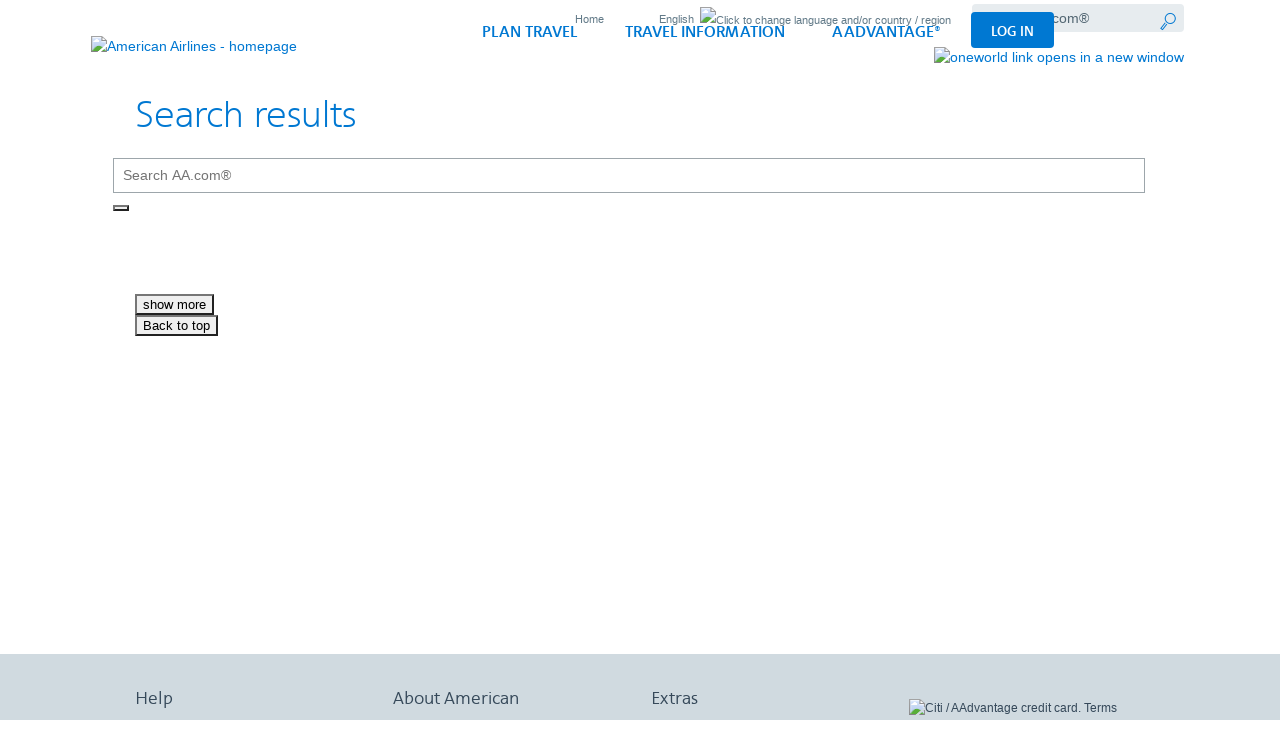

--- FILE ---
content_type: text/html;charset=UTF-8
request_url: https://www.aa.com/search/Q%20%EB%9D%BC%EC%9D%B4%EB%B8%8C%20%EB%B0%94%EC%B9%B4%EB%9D%BC%EA%B2%8C%EC%9E%84%20CDDC7_C%D0%9EM%20%E2%99%A0%EB%B3%B4%EB%84%88%EC%8A%A4%EC%BD%94%EB%93%9C%20b77%E2%99%A0%EC%97%B0%EC%88%98%EB%B0%94%EB%91%91%EC%9D%B4%F0%9F%90%92%EA%B3%A0%EC%B0%BD%20%EC%9B%90%EC%97%91%EC%8A%A4%EB%B2%B3%F0%9F%9F%AB%EB%A8%B9%ED%8A%80%EA%B2%80%EC%A6%9D%EB%A7%88%EC%BC%93%E3%82%81%ED%94%84%EB%A1%9C%ED%86%A0%EC%8A%B9%EB%B6%80%EC%8B%9D%20115%ED%9A%8C%EC%B0%A8%CF%8A%EB%9D%BC%EC%9D%B4%EB%B8%8C%20%EB%B0%94%EC%B9%B4%EB%9D%BC%EA%B2%8C%EC%9E%84%EC%A2%8B%EC%9D%80%EA%B8%80%20foretold/
body_size: 15032
content:


































<!DOCTYPE html>
<!-- Template: baseLayout -->
<!--[if IE 8]> <html class="no-js lt-ie9 lt-ie10 " lang="en"> <![endif]-->
<!--[if IE 9]> <html class="no-js lt-ie10 " lang="en"> <![endif]-->
<!--[if gt IE 9]><!--> <html class="no-js " lang="en"> <!--<![endif]-->
<head>
    <meta charset="utf-8">
    <meta name="viewport" content="width=device-width, initial-scale=1.0">
    

    
    <title>Search results &mdash; Results for aa.com search &mdash; American Airlines</title>

    <script type="text/javascript" src="https://www.aa.com/resources/de5931571ad05ca337cbf666a6497a98adf27f3d5e503" async ></script><script type="text/javascript" src="/ruxitagentjs_ICA7NQVfqrux_10327251022105625.js" data-dtconfig="app=969ab43a00f71089|owasp=1|featureHash=ICA7NQVfqrux|msl=153600|nsfnv=1|rdnt=1|uxrgce=1|cuc=uv6v8cp1|srms=2,2,1,|mel=100000|expw=1|dpvc=1|lastModification=1765570218083|tp=500,50,0|srbbv=2|agentUri=/ruxitagentjs_ICA7NQVfqrux_10327251022105625.js|reportUrl=/rb_bf04553ytd|rid=RID_-308747460|rpid=1369926344|domain=aa.com"></script><link rel="shortcut icon" href="/content/images/chrome/rebrand/favicon.png" type="image/x-icon">

    

<link rel="stylesheet" type="text/css" href="/fingerprint/assets/css/v3/jquery-ui-1.10-aa-f93b41748f67fa51e027f7e366467ad22.css" media="all" />
<link rel="stylesheet" type="text/css" href="/fingerprint/assets/css/v4/core-62cd20b426fc7a262029a6dd8ad06d622.css" media="all" />
<link rel="stylesheet" type="text/css" href="/fingerprint/assets/css/v3/responsive-13827ef4ca56088770ad21d412c587462.css" media="all" />

    
        


<link rel="stylesheet" type="text/css" href="/assets/css/v3/jquery-ui-1.10-aa.css" media="all" />
<link rel="stylesheet" type="text/css" href="/assets/css/v3/core-responsive.css" media="all" />
<link rel="stylesheet" type="text/css" href="/fingerprint/assets/css/v3/site-search/cludo-3fa0549fb9daf013ec5171d72dd0cdb42.css " media="all" />

    

    




<!-- f_jsCoreTop BEGIN -->
















        <script type="module" src="https://cdn.aa.com/aileron-web/cookie-banner@latest/cookie-banner.js"></script>


<script type="text/javascript" src="/fingerprint/assets/js/vendor/jquery.min-4f252523d4af0b478c810c2547a63e192.js"></script>
<script type="text/javascript" src="/fingerprint/assets/js/vendor/jquery-migrate.min-82294c6d1ee108414ff047c1dca373372.js"></script>
<script type="text/javascript" src="/fingerprint/assets/js/vendor/modernizr.min-26db0ab3640f43036ae5cea3e411b3842.js"></script>
<script type="text/javascript" src="/fingerprint/assets/js/common/aacom-device.min-dfc9bc266aca9bf5859babef16f56b122.js"></script>

<script type="text/javascript">
//<![CDATA[
	
    	$device.setResponsiveDevice();
	
	$j = jQuery.noConflict();
//]]>
</script>

<!-- f_jsCoreTop END -->
    
        
    

    <!-- baseLayout webComponentScripts -->
    

    
    

        

        
        
        

        
        





<script type="text/javascript">var utag_locale = "en_US"</script>

<script type="text/javascript" src="/fingerprint/assets/js/common/wa.min-6d6b932b6882051ed1466bbea33e750d2.js"></script>

    <script type="text/javascript">
    var utag_data = {
        
			time_stamp : "12/12/2025 15:15:30",
			tealium_environment : "prod",
			channel : "General",
			no_view : "true",
			tealium_profile : "main",
			temp_val_sc : "USD",
			login_status : "Logged_out",
			app_name : "aa.com",
			app_region : "US:DAL",
			app_build_version : "2733",
			trueclient_ip : "18.118.226.195",
			site_country : "US",
			page_name : "search-q 20 eb 9d bc ec 9d b4 eb b8 8c 20 eb b0 94 ec b9 b4 eb 9d bc ea b2 8c ec 9e 84 20cddc7 c d0 9em 20 e2 99 a0 eb b3 b4 eb 84 88 ec 8a a4 ec bd 94 eb 93 9c 20b77 e2 99 a0 ec 97 b0 ec 88 98 eb b0 94 eb 91 91 ec 9d b4 f0 9f 90 92 ea b3 a0 ec b0 bd 20 ec 9b 90 ec 97 91 ec 8a a4 eb b2 b3 f0 9f 9f ab eb a8 b9 ed 8a 80 ea b2 80 ec a6 9d eb a7 88 ec bc 93 e3 82 81 ed 94 84 eb a1 9c ed 86 a0 ec 8a b9 eb b6 80 ec 8b 9d 20115 ed 9a 8c ec b0 a8 cf 8a eb 9d bc ec 9d b4 eb b8 8c 20 eb b0 94 ec b9 b4 eb 9d bc ea b2 8c ec 9e 84 ec a2 8b ec 9d 80 ea b8 80 20foretold-",
			site_language : "EN",
			site_indicator : "AAcom"

    };
    (function(){
    	if(sessionStorage.getItem('CFAnalyticsTag')!==null){
    		var CFAnalyticsTag = JSON.parse(sessionStorage.getItem('CFAnalyticsTag'));
    		$j.extend(true,utag_data,CFAnalyticsTag);
    		sessionStorage.removeItem('CFAnalyticsTag');
    	}
    	if(utag_data.page_name == "Choose Flights"){
    		delete utag_data.upsell_detail;
    	}
    })();

    (function(){
    	if(sessionStorage.getItem('utag_data_session')!==null){
    		var utag_data_session = JSON.parse(sessionStorage.getItem('utag_data_session'));
    		$j.extend(true,utag_data,utag_data_session);
    		sessionStorage.removeItem('utag_data_session');
    	}
    })();

    (function(a,b,c,d){
        a='//tags.tiqcdn.com/utag/aa/main/prod/utag.js';
        b=document;c='script';d=b.createElement(c);d.src=a;d.type='text/java'+c;d.async=true;
        a=b.getElementsByTagName(c)[0];a.parentNode.insertBefore(d,a);
    })();
    </script>








<!-- END REFERENCE PAGE TAG-->


        
<script src="//tags.tiqcdn.com/utag/aa/main/prod/utag.sync.js"></script>


    

<script>(window.BOOMR_mq=window.BOOMR_mq||[]).push(["addVar",{"rua.upush":"false","rua.cpush":"false","rua.upre":"false","rua.cpre":"false","rua.uprl":"false","rua.cprl":"false","rua.cprf":"false","rua.trans":"SJ-f4614a31-e945-4915-b6ff-5c9e7a90fcfd","rua.cook":"false","rua.ims":"false","rua.ufprl":"false","rua.cfprl":"false","rua.isuxp":"false","rua.texp":"norulematch","rua.ceh":"false","rua.ueh":"false","rua.ieh.st":"0"}]);</script>
                              <script>!function(a){var e="https://s.go-mpulse.net/boomerang/",t="addEventListener";if("False"=="True")a.BOOMR_config=a.BOOMR_config||{},a.BOOMR_config.PageParams=a.BOOMR_config.PageParams||{},a.BOOMR_config.PageParams.pci=!0,e="https://s2.go-mpulse.net/boomerang/";if(window.BOOMR_API_key="JUJL4-2QKWZ-FENBC-AM6H5-MUCW4",function(){function n(e){a.BOOMR_onload=e&&e.timeStamp||(new Date).getTime()}if(!a.BOOMR||!a.BOOMR.version&&!a.BOOMR.snippetExecuted){a.BOOMR=a.BOOMR||{},a.BOOMR.snippetExecuted=!0;var i,_,o,r=document.createElement("iframe");if(a[t])a[t]("load",n,!1);else if(a.attachEvent)a.attachEvent("onload",n);r.src="javascript:void(0)",r.title="",r.role="presentation",(r.frameElement||r).style.cssText="width:0;height:0;border:0;display:none;",o=document.getElementsByTagName("script")[0],o.parentNode.insertBefore(r,o);try{_=r.contentWindow.document}catch(O){i=document.domain,r.src="javascript:var d=document.open();d.domain='"+i+"';void(0);",_=r.contentWindow.document}_.open()._l=function(){var a=this.createElement("script");if(i)this.domain=i;a.id="boomr-if-as",a.src=e+"JUJL4-2QKWZ-FENBC-AM6H5-MUCW4",BOOMR_lstart=(new Date).getTime(),this.body.appendChild(a)},_.write("<bo"+'dy onload="document._l();">'),_.close()}}(),"".length>0)if(a&&"performance"in a&&a.performance&&"function"==typeof a.performance.setResourceTimingBufferSize)a.performance.setResourceTimingBufferSize();!function(){if(BOOMR=a.BOOMR||{},BOOMR.plugins=BOOMR.plugins||{},!BOOMR.plugins.AK){var e="false"=="true"?1:0,t="",n="cj3ofqyccduio2j4qxza-f-8d8342125-clientnsv4-s.akamaihd.net",i="false"=="true"?2:1,_={"ak.v":"39","ak.cp":"123343","ak.ai":parseInt("211568",10),"ak.ol":"0","ak.cr":10,"ak.ipv":4,"ak.proto":"h2","ak.rid":"6836ea1","ak.r":44331,"ak.a2":e,"ak.m":"x","ak.n":"essl","ak.bpcip":"18.118.226.0","ak.cport":60234,"ak.gh":"23.33.23.7","ak.quicv":"","ak.tlsv":"tls1.3","ak.0rtt":"","ak.0rtt.ed":"","ak.csrc":"-","ak.acc":"","ak.t":"1765574130","ak.ak":"hOBiQwZUYzCg5VSAfCLimQ==lmU1GuTKXR+QvK4IFkP8tbBP/2aMifuN/+mHQNZS7QY1GaEn44RmMCvddYz1ItQfM2M8G1UP2bkJfqgoPP69d+IE2Pgs/7OcDLSHW4vb8JRv+KPW4qT/atb2h/[base64]/U/6NY0K7sQfrxfwaVNqb6LvbvoTDzj2n8k6J+IXSvczfqlW9CsVL9o9+pT0t5mvMnYmPUsZRKoVE7qjXF5JQ0F9zka0ByDz8i/xEc=","ak.pv":"721","ak.dpoabenc":"","ak.tf":i};if(""!==t)_["ak.ruds"]=t;var o={i:!1,av:function(e){var t="http.initiator";if(e&&(!e[t]||"spa_hard"===e[t]))_["ak.feo"]=void 0!==a.aFeoApplied?1:0,BOOMR.addVar(_)},rv:function(){var a=["ak.bpcip","ak.cport","ak.cr","ak.csrc","ak.gh","ak.ipv","ak.m","ak.n","ak.ol","ak.proto","ak.quicv","ak.tlsv","ak.0rtt","ak.0rtt.ed","ak.r","ak.acc","ak.t","ak.tf"];BOOMR.removeVar(a)}};BOOMR.plugins.AK={akVars:_,akDNSPreFetchDomain:n,init:function(){if(!o.i){var a=BOOMR.subscribe;a("before_beacon",o.av,null,null),a("onbeacon",o.rv,null,null),o.i=!0}return this},is_complete:function(){return!0}}}}()}(window);</script></head>




    
        
        
        
        
            
        
    


<body id="aa-lang-en" class="aa-tier-level-REG aa-cntry-US">









<aside id="aaJsWarning" class="global-message global-message--error">
    <div class="container">
        <h2 class="global-message-title">
            Enable JavaScript
        </h2>
        <div class="global-message-content">
            <p>
                Please enable JavaScript to fully experience this site. <a class="call-to-action text-underline" href="/i18n/customer-service/support/browser-compatibility.jsp#settings">How to enable JavaScript </a>
            </p>
        </div>
    </div>
</aside>


<aside id="cookieAlertsContainer" class="aa-display-none global-message global-message--warning">
    <div class="container">
        <div id="cookieAlertsMessage"></div>
    </div>
</aside>

<aside id="browserAlertsContainer"  class="aa-display-none global-message global-message--warning">
    <div class="container">
        <div id="browserAlertsMessage"></div>
    </div>
</aside>


<div id="cookieBannerMessage"></div>







    



 
    <!-- aacomMastheadResponsive Wrapper -->
    
    















<div class="is-hidden">
	<div id="modal_deleteVPNRModalTitle">Log in and restart your reservation?</div>
	<div id="modal_deleteVPNRModal">
	    <p>
	       Click OK to log in and restart your reservation.<br/><br/>Click Cancel to continue with your reservation without logging in.
	    </p>
	</div>
</div>

<script type="text/javascript">
	var vpnr_cancelMessage = 'CANCEL';
	var vpnr_okMessage = 'OK';

</script>

<script type="text/javascript" src="/fingerprint/assets/js/common/aa-utility-menu.min-fb4d7b5bee8654d0003ea30f946ddb1e2.js"> </script>


<input type="hidden" name="loginURL" id="loginURL" value="/loyalty/login?uri=%2Floyalty%2Flogin&amp;previousPage=&amp;bookingPathStateId=&amp;marketId="/>


 
<!--googleoff: all-->
<header aria-label="header" >
    <div class="container">
        <div class="row">
            
                <div class="span12 hidden-phone">
                    
                    





<ul id="utilityNav" class="menu-utility">
    <li id="aa-meta-skip-nav" class="menu-item-utility skip-link hidden-phone"><a href="#main-navigation">Skip to global navigation</a></li>
    <li id="aa-meta-skip-content" class="menu-item-utility skip-link hidden-phone"><a href="#aa-content-frame">Skip to content</a></li>
    <li id="aa-meta-skip-footer" class="menu-item-utility skip-link hidden-phone"><a href="#aa-footer">Skip to footer</a></li>
    
    
        <li id="utilityHome" class="menu-item-utility hidden-phone">
            <a href="/homePage.do" id="utilityHomeLink" onclick="deleteVirtualPNR()">Home</a>
        </li>
    
    
    
    
        
        
        
            <li id="aa-meta-login" class="menu-item-utility hidden-phone">
                <a href="javascript:deleteVPNRModal();" id="loginLogoutLink" class="">Log in</a>
            </li>
        
    
    
    <li id="travelAlert-phone" class="menu-item-utility is-hidden visible-phone">
        
        
			<a href="/i18n/travel-info/travel-alerts.jsp" class="travelAlert">
				<span class="message-warning call-to-action" aria-hidden="true">Travel alerts</span>
				<span class="hidden-accessible">Travel alerts</span>
			</a>
		
    </li>
    <li id="countrySelector" class="menu-item-utility is-hidden-mobile  " data-behavior="dropdown">
        







<div id="language-selector" data-behavior="dropdown-wrapper">
    <a href="#" data-behavior="dropdown-trigger">
    	<span class="aa-language-select-indicator">
    		<img alt="United States" src="/content/images/chrome/rebrand/aa-icons-flags-sprite.png">
    	</span>
    	English
    	<img alt="Click to change language and/or country / region" src="/content/images/chrome/rebrand/down-arrow.png" class="dropdown-indicator"/>
    </a>
</div>
<div data-behavior="dropdown-panel" style="display:none;">
	<form id="splashForm" method="post" action="/international/mclaSplashSubmit.do">
        <label for="aa-country-selector">
            Select Country / Region
            
            <select name="countryselector" size="1" id="aa-country-selector">
                
                    
                        
                            
                                
                                    
                                    
                                    
                                        
                                    
                                
                            
                        	
                        
                    
                        
                            
                        	
                            	 
                        	
                        
                    
					<option value="en_AI"  >
                        Anguilla
                  	</option>
                
                    
                        
                            
                                
                                    
                                    
                                    
                                        
                                    
                                
                            
                        	
                        
                    
                        
                            
                        	
                            	 
                        	
                        
                    
					<option value="en_AG"  >
                        Antigua And Barbuda
                  	</option>
                
                    
                        
                            
                                
                                    
                                    
                                    
                                        
                                    
                                
                            
                        	
                        
                    
                        
                            
                        	
                            	 
                        	
                        
                    
					<option value="es_AR"  >
                        Argentina
                  	</option>
                
                    
                        
                            
                                
                                    
                                    
                                    
                                        
                                    
                                
                            
                        	
                        
                    
                        
                            
                        	
                            	 
                        	
                        
                    
					<option value="en_AW"  >
                        Aruba
                  	</option>
                
                    
                        
                            
                                
                                    
                                    
                                    
                                        
                                    
                                
                            
                        	
                        
                    
                        
                            
                        	
                            	 
                        	
                        
                    
					<option value="en_AU"  >
                        Australia
                  	</option>
                
                    
                        
                            
                                
                                    
                                    
                                    
                                        
                                    
                                
                            
                        	
                        
                    
                        
                            
                        	
                            	 
                        	
                        
                    
					<option value="en_BS"  >
                        Bahamas
                  	</option>
                
                    
                        
                            
                                
                                    
                                    
                                    
                                        
                                    
                                
                            
                        	
                        
                    
                        
                            
                        	
                            	 
                        	
                        
                    
					<option value="en_BB"  >
                        Barbados
                  	</option>
                
                    
                        
                            
                                
                                    
                                    
                                    
                                        
                                    
                                
                            
                        	
                        
                    
                        
                            
                        	
                            	 
                        	
                        
                    
					<option value="en_BE"  >
                        Belgium
                  	</option>
                
                    
                        
                            
                                
                                    
                                    
                                    
                                        
                                    
                                
                            
                        	
                        
                    
                        
                            
                        	
                            	 
                        	
                        
                    
					<option value="en_BZ"  >
                        Belize
                  	</option>
                
                    
                        
                            
                                
                                    
                                    
                                    
                                        
                                    
                                
                            
                        	
                        
                    
                        
                            
                        	
                            	 
                        	
                        
                    
					<option value="en_BM"  >
                        Bermuda
                  	</option>
                
                    
                        
                            
                                
                                    
                                    
                                    
                                        
                                    
                                
                            
                        	
                        
                    
                        
                            
                        	
                            	 
                        	
                        
                    
					<option value="es_BO"  >
                        Bolivia
                  	</option>
                
                    
                        
                            
                                
                                    
                                    
                                    
                                        
                                    
                                
                            
                        	
                        
                    
                        
                            
                        	
                            	 
                        	
                        
                    
					<option value="en_BQ"  >
                        Bonaire
                  	</option>
                
                    
                        
                            
                                
                                    
                                    
                                    
                                        
                                    
                                
                            
                        	
                        
                    
                        
                            
                        	
                            	 
                        	
                        
                    
					<option value="pt_BR"  >
                        Brazil
                  	</option>
                
                    
                        
                            
                                
                                    
                                    
                                    
                                        
                                    
                                
                            
                        	
                        
                    
                        
                            
                        	
                            	 
                        	
                        
                    
					<option value="en_VG"  >
                        British Virgin Islands
                  	</option>
                
                    
                        
                            
                                
                                    
                                    
                                    
                                        
                                    
                                
                            
                        	
                        
                    
                        
                            
                        	
                            	 
                        	
                        
                    
					<option value="en_CA"  >
                        Canada
                  	</option>
                
                    
                        
                            
                                
                                    
                                    
                                    
                                        
                                    
                                
                            
                        	
                        
                    
                        
                            
                        	
                            	 
                        	
                        
                    
					<option value="en_KY"  >
                        Cayman Islands
                  	</option>
                
                    
                        
                            
                                
                                    
                                    
                                    
                                        
                                    
                                
                            
                        	
                        
                    
                        
                            
                        	
                            	 
                        	
                        
                    
					<option value="es_CL"  >
                        Chile
                  	</option>
                
                    
                        
                            
                                
                                    
                                    
                                    
                                        
                                    
                                
                            
                        	
                        
                    
                        
                            
                        	
                            	 
                        	
                        
                    
					<option value="zh_CN"  >
                        China
                  	</option>
                
                    
                        
                            
                                
                                    
                                    
                                    
                                        
                                    
                                
                            
                        	
                        
                    
                        
                            
                        	
                            	 
                        	
                        
                    
					<option value="es_CO"  >
                        Colombia
                  	</option>
                
                    
                        
                            
                                
                                    
                                    
                                    
                                        
                                    
                                
                            
                        	
                        
                    
                        
                            
                        	
                            	 
                        	
                        
                    
					<option value="es_CR"  >
                        Costa Rica
                  	</option>
                
                    
                        
                            
                                
                                    
                                    
                                    
                                        
                                    
                                
                            
                        	
                        
                    
                        
                            
                        	
                            	 
                        	
                        
                    
					<option value="en_HR"  >
                        Croatia
                  	</option>
                
                    
                        
                            
                                
                                    
                                    
                                    
                                        
                                    
                                
                            
                        	
                        
                    
                        
                            
                        	
                            	 
                        	
                        
                    
					<option value="en_CW"  >
                        Curacao
                  	</option>
                
                    
                        
                            
                                
                                    
                                    
                                    
                                        
                                    
                                
                            
                        	
                        
                    
                        
                            
                        	
                            	 
                        	
                        
                    
					<option value="en_CZ"  >
                        Czech Republic
                  	</option>
                
                    
                        
                            
                                
                                    
                                    
                                    
                                        
                                    
                                
                            
                        	
                        
                    
                        
                            
                        	
                            	 
                        	
                        
                    
					<option value="en_DK"  >
                        Denmark
                  	</option>
                
                    
                        
                            
                                
                                    
                                    
                                    
                                        
                                    
                                
                            
                        	
                        
                    
                        
                            
                        	
                            	 
                        	
                        
                    
					<option value="en_DM"  >
                        Dominica
                  	</option>
                
                    
                        
                            
                                
                                    
                                    
                                    
                                        
                                    
                                
                            
                        	
                        
                    
                        
                            
                        	
                            	 
                        	
                        
                    
					<option value="es_DO"  >
                        Dominican Republic
                  	</option>
                
                    
                        
                            
                                
                                    
                                    
                                    
                                        
                                    
                                
                            
                        	
                        
                    
                        
                            
                        	
                            	 
                        	
                        
                    
					<option value="es_EC"  >
                        Ecuador
                  	</option>
                
                    
                        
                            
                                
                                    
                                    
                                    
                                        
                                    
                                
                            
                        	
                        
                    
                        
                            
                        	
                            	 
                        	
                        
                    
					<option value="es_SV"  >
                        El Salvador
                  	</option>
                
                    
                        
                            
                                
                                    
                                    
                                    
                                        
                                    
                                
                            
                        	
                        
                    
                        
                            
                        	
                            	 
                        	
                        
                    
					<option value="fi_FI"  >
                        Finland
                  	</option>
                
                    
                        
                            
                                
                                    
                                    
                                    
                                        
                                    
                                
                            
                        	
                        
                    
                        
                            
                        	
                            	 
                        	
                        
                    
					<option value="fr_FR"  >
                        France
                  	</option>
                
                    
                        
                            
                                
                                    
                                    
                                    
                                        
                                    
                                
                            
                        	
                        
                    
                        
                            
                        	
                            	 
                        	
                        
                    
					<option value="de_DE"  >
                        Germany
                  	</option>
                
                    
                        
                            
                                
                                    
                                    
                                    
                                        
                                    
                                
                            
                        	
                        
                    
                        
                            
                        	
                            	 
                        	
                        
                    
					<option value="en_GR"  >
                        Greece
                  	</option>
                
                    
                        
                            
                                
                                    
                                    
                                    
                                        
                                    
                                
                            
                        	
                        
                    
                        
                            
                        	
                            	 
                        	
                        
                    
					<option value="en_GD"  >
                        Grenada
                  	</option>
                
                    
                        
                            
                                
                                    
                                    
                                    
                                        
                                    
                                
                            
                        	
                        
                    
                        
                            
                        	
                            	 
                        	
                        
                    
					<option value="fr_FR"  >
                        Guadeloupe
                  	</option>
                
                    
                        
                            
                                
                                    
                                    
                                    
                                        
                                    
                                
                            
                        	
                        
                    
                        
                            
                        	
                            	 
                        	
                        
                    
					<option value="es_GT"  >
                        Guatemala
                  	</option>
                
                    
                        
                            
                                
                                    
                                    
                                    
                                        
                                    
                                
                            
                        	
                        
                    
                        
                            
                        	
                            	 
                        	
                        
                    
					<option value="en_HT"  >
                        Haiti
                  	</option>
                
                    
                        
                            
                                
                                    
                                    
                                    
                                        
                                    
                                
                            
                        	
                        
                    
                        
                            
                        	
                            	 
                        	
                        
                    
					<option value="es_HN"  >
                        Honduras
                  	</option>
                
                    
                        
                            
                                
                                    
                                    
                                    
                                        
                                    
                                
                            
                        	
                        
                    
                        
                            
                        	
                            	 
                        	
                        
                    
					<option value="en_HU"  >
                        Hungary
                  	</option>
                
                    
                        
                            
                                
                                    
                                    
                                    
                                        
                                    
                                
                            
                        	
                        
                    
                        
                            
                        	
                            	 
                        	
                        
                    
					<option value="en_IS"  >
                        Iceland
                  	</option>
                
                    
                        
                            
                                
                                    
                                    
                                    
                                        
                                    
                                
                            
                        	
                        
                    
                        
                            
                        	
                            	 
                        	
                        
                    
					<option value="en_IN"  >
                        India
                  	</option>
                
                    
                        
                            
                                
                                    
                                    
                                    
                                        
                                    
                                
                            
                        	
                        
                    
                        
                            
                        	
                            	 
                        	
                        
                    
					<option value="en_IE"  >
                        Ireland
                  	</option>
                
                    
                        
                            
                                
                                    
                                    
                                    
                                        
                                    
                                
                            
                        	
                        
                    
                        
                            
                        	
                            	 
                        	
                        
                    
					<option value="en_IL"  >
                        Israel
                  	</option>
                
                    
                        
                            
                                
                                    
                                    
                                    
                                        
                                    
                                
                            
                        	
                        
                    
                        
                            
                        	
                            	 
                        	
                        
                    
					<option value="it_IT"  >
                        Italy
                  	</option>
                
                    
                        
                            
                                
                                    
                                    
                                    
                                        
                                    
                                
                            
                        	
                        
                    
                        
                            
                        	
                            	 
                        	
                        
                    
					<option value="en_JM"  >
                        Jamaica
                  	</option>
                
                    
                        
                            
                                
                                    
                                    
                                    
                                        
                                    
                                
                            
                        	
                        
                    
                        
                            
                        	
                            	 
                        	
                        
                    
					<option value="ja_JP"  >
                        Japan
                  	</option>
                
                    
                        
                            
                                
                                    
                                    
                                    
                                        
                                    
                                
                            
                        	
                        
                    
                        
                            
                        	
                            	 
                        	
                        
                    
					<option value="ko_KR"  >
                        Korea
                  	</option>
                
                    
                        
                            
                                
                                    
                                    
                                    
                                        
                                    
                                
                            
                        	
                        
                    
                        
                            
                        	
                            	 
                        	
                        
                    
					<option value="fr_FR"  >
                        Martinique
                  	</option>
                
                    
                        
                            
                                
                                    
                                    
                                    
                                        
                                    
                                
                            
                        	
                        
                    
                        
                            
                        	
                            	 
                        	
                        
                    
					<option value="es_MX"  >
                        Mexico
                  	</option>
                
                    
                        
                            
                                
                                    
                                    
                                    
                                        
                                    
                                
                            
                        	
                        
                    
                        
                            
                        	
                            	 
                        	
                        
                    
					<option value="nl_NL"  >
                        Netherlands
                  	</option>
                
                    
                        
                            
                                
                                    
                                    
                                    
                                        
                                    
                                
                            
                        	
                        
                    
                        
                            
                        	
                            	 
                        	
                        
                    
					<option value="en_NZ"  >
                        New Zealand
                  	</option>
                
                    
                        
                            
                                
                                    
                                    
                                    
                                        
                                    
                                
                            
                        	
                        
                    
                        
                            
                        	
                            	 
                        	
                        
                    
					<option value="es_NI"  >
                        Nicaragua
                  	</option>
                
                    
                        
                            
                                
                                    
                                    
                                    
                                        
                                    
                                
                            
                        	
                        
                    
                        
                            
                        	
                            	 
                        	
                        
                    
					<option value="en_NO"  >
                        Norway
                  	</option>
                
                    
                        
                            
                                
                                    
                                    
                                    
                                        
                                    
                                
                            
                        	
                        
                    
                        
                            
                        	
                            	 
                        	
                        
                    
					<option value="es_PA"  >
                        Panama
                  	</option>
                
                    
                        
                            
                                
                                    
                                    
                                    
                                        
                                    
                                
                            
                        	
                        
                    
                        
                            
                        	
                            	 
                        	
                        
                    
					<option value="es_PY"  >
                        Paraguay
                  	</option>
                
                    
                        
                            
                                
                                    
                                    
                                    
                                        
                                    
                                
                            
                        	
                        
                    
                        
                            
                        	
                            	 
                        	
                        
                    
					<option value="es_PE"  >
                        Peru
                  	</option>
                
                    
                        
                            
                                
                                    
                                    
                                    
                                        
                                    
                                
                            
                        	
                        
                    
                        
                            
                        	
                            	 
                        	
                        
                    
					<option value="en_PL"  >
                        Poland
                  	</option>
                
                    
                        
                            
                                
                                    
                                    
                                    
                                        
                                    
                                
                            
                        	
                        
                    
                        
                            
                        	
                            	 
                        	
                        
                    
					<option value="pt_PT"  >
                        Portugal
                  	</option>
                
                    
                        
                            
                                
                                    
                                    
                                    
                                        
                                    
                                
                            
                        	
                        
                    
                        
                            
                        	
                            	 
                        	
                        
                    
					<option value="es_PR"  >
                        Puerto Rico
                  	</option>
                
                    
                        
                            
                                
                                    
                                    
                                    
                                        
                                    
                                
                            
                        	
                        
                    
                        
                            
                        	
                            	 
                        	
                        
                    
					<option value="en_QA"  >
                        Qatar
                  	</option>
                
                    
                        
                            
                                
                                    
                                    
                                    
                                        
                                    
                                
                            
                        	
                        
                    
                        
                            
                        	
                            	 
                        	
                        
                    
					<option value="en_SG"  >
                        Singapore
                  	</option>
                
                    
                        
                            
                                
                                    
                                    
                                    
                                        
                                    
                                
                            
                        	
                        
                    
                        
                            
                        	
                            	 
                        	
                        
                    
					<option value="es_ES"  >
                        Spain
                  	</option>
                
                    
                        
                            
                                
                                    
                                    
                                    
                                        
                                    
                                
                            
                        	
                        
                    
                        
                            
                        	
                            	 
                        	
                        
                    
					<option value="en_KN"  >
                        St. Kitts and Nevis
                  	</option>
                
                    
                        
                            
                                
                                    
                                    
                                    
                                        
                                    
                                
                            
                        	
                        
                    
                        
                            
                        	
                            	 
                        	
                        
                    
					<option value="en_LC"  >
                        St. Lucia
                  	</option>
                
                    
                        
                            
                                
                                    
                                    
                                    
                                        
                                    
                                
                            
                        	
                        
                    
                        
                            
                        	
                            	 
                        	
                        
                    
					<option value="en_SX"  >
                        St. Maarten
                  	</option>
                
                    
                        
                            
                                
                                    
                                    
                                    
                                        
                                    
                                
                            
                        	
                        
                    
                        
                            
                        	
                            	 
                        	
                        
                    
					<option value="en_VC"  >
                        St. Vincent
                  	</option>
                
                    
                        
                            
                                
                                    
                                    
                                    
                                        
                                    
                                
                            
                        	
                        
                    
                        
                            
                        	
                            	 
                        	
                        
                    
					<option value="en_SE"  >
                        Sweden
                  	</option>
                
                    
                        
                            
                                
                                    
                                    
                                    
                                        
                                    
                                
                            
                        	
                        
                    
                        
                            
                        	
                            	 
                        	
                        
                    
					<option value="de_CH"  >
                        Switzerland
                  	</option>
                
                    
                        
                            
                                
                                    
                                    
                                    
                                        
                                    
                                
                            
                        	
                        
                    
                        
                            
                        	
                            	 
                        	
                        
                    
					<option value="en_TT"  >
                        Trinidad and Tobago
                  	</option>
                
                    
                        
                            
                                
                                    
                                    
                                    
                                        
                                    
                                
                            
                        	
                        
                    
                        
                            
                        	
                            	 
                        	
                        
                    
					<option value="en_TC"  >
                        Turks &amp; Caicos Islands
                  	</option>
                
                    
                        
                            
                                
                                    
                                    
                                    
                                        
                                    
                                
                            
                        	
                        
                    
                        
                            
                        	
                            	 
                        	
                        
                    
					<option value="en_GB"  >
                        United Kingdom
                  	</option>
                
                    
                        
                            
                                
                                    
                                    
                                        
                                    
                                    
                                
                            
                        	
                        
                    
                        
                            
                        	
                            	 
                        	
                        
                    
					<option value="en_US" selected="selected" >
                        United States
                  	</option>
                
                    
                        
                            
                                
                                    
                                    
                                    
                                        
                                    
                                
                            
                        	
                        
                    
                        
                            
                        	
                            	 
                        	
                        
                    
					<option value="es_UY"  >
                        Uruguay
                  	</option>
                
            </select>
        </label>
        <label for="aa-language-selector">
			Select Language
                 
			<select name="languageselector" size="1" id="aa-language-selector">
                
                    
                        
                            
                                
								 
                                    
                                       
                                    
                                    
                                
                            
                        	
                        
                    
                        
                            
                        	
                            	 
                        	
                        
                    
					<option value="url=https://www.aa.com?locale=en_US" selected="selected" >English</option>
                
                    
                        
                            
                                
								 
                                    
                                    
                                      
                                    
                                
                            
                        	
                        
                    
                        
                            
                        	
                            	 
                        	
                        
                    
					<option value="url=https://www.aa.com/es_US?locale=es_US"  >Español</option>
                
            </select>
        </label>
        
            <div class="customComponent">
            	<input type="checkbox" name="localePreferenceSaved" value="on" id="aa-country-language-save" />
			    <label for="aa-country-language-save">
			        <span class="control"></span>
			        Remember this selection?
			    </label>
			</div>
        

        <div id="locale-change-alert" class="alert alert-small alert-success" style="display: none">
			<p><span class="aa-icon-alert-sm" aria-hidden="true"></span>
        	We'll redirect you to the home page of the country / region site you choose.</p>
		</div>

        <input type="submit" class="btn btn-fullWidth" data-behavior="deleteVPNR" id="aa-choose-locale"
               value="Select" onclick="deleteBackCall();"/>

        <input type="hidden" name="selectedCountry" value="" id="splashSelectedCountry" />
        <input type="hidden" name="anchorLocation" value="WorldWide_Sites" id="splashAnchorLocation" />
        <input type="hidden" name="url" value="" id="splashUrl" />
        <input type="hidden" name="_locale" value="en_US" id="currentLocale" />
        <input type="hidden" name="georedirect_param" value="" id="splashGeoRedirect" />
        <input type="hidden" id="cancel" name="cancel"  value="yes"/>
        



	


	</form>
</div>

<script>
    function deleteBackCall() {
        window.history.pushState("", "", '/homePage.do');
    }
</script>

    </li>
    

        <li id="aa-site-search" class="menu-item-utility  hidden-phone">
            <form id="cludo-nav-search">
                <label for="aa-search-field">
                    <span class="hidden-accessible">Search AA.com®</span>
                    <input id="aa-search-field" type="search" name="q" maxlength="1000" placeholder="Search AA.com®" />
                </label>
                <button type="submit" id="aa-search-button" class="btn-search widget" value="Go" >
                    <span class="icon icon-18 icon-search" aria-hidden="true"></span>
                    <span class="hidden-accessible">Submit search</span>
                </button>
            </form>
        </li>
    
</ul>

                </div>
            
            <ul class="is-hidden visible-phone">
                <li id="aa-meta-skip-nav-phone" class="menu-item-utility skip-link">
                    <a href="#main-navigation">
                        Skip to global navigation
                    </a>
                </li>
                <li id="aa-meta-skip-content-phone" class="menu-item-utility skip-link">
                    <a href="#aa-content-frame">
                        Skip to content
                    </a>
                </li>
                <li id="aa-meta-skip-footer-phone" class="menu-item-utility skip-link">
                    <a href="#aa-footer">
                        Skip to footer
                    </a>
                </li>
            </ul>
        </div>
        <div id="main-navigation" class="row-noBreak pageslide-row" tabindex="-1">
            <div class="hidden-phone">
                
                    
                        <a class="aa-logo span4 span-phone9" href="/homePage.do" onclick="deleteVirtualPNR()">
                            <img src="/content/images/chrome/rebrand/aa-logo.png" alt="American Airlines - homepage">
                        </a>
                    
                    
                
            </div>
            
                
                    <a class="aa-logo mobile-logo is-hidden visible-phone" href="/homePage.do" onclick="deleteVirtualPNR()">
                        
                        <img src="/content/images/chrome/rebrand/aa-logo.png" alt=" American Airlines - homepage ">
                    </a>
                
                
            
            <div class="mobile-nav is-hidden visible-phone">
                <div class="utility-nav">
                    
                        
                            
                            <a href="javascript:deleteVPNRModal();" id="loginLogoutLink-phone" class="login-button">Log in</a>
                            
                            
                        
                        
                    
                    <div>
                        <a href="#navigation" class="pageslide-button" data-position="right">
                            <span class="icon-menu icon-large" aria-hidden="true"></span>
                            <span class="hidden-accessible">
                                Menu link
                            </span>
                        </a>
                    </div>
                </div>
            </div>
            
            


































    
        

        
            

                
                    

                
                    

                
                    

                
                    

                
                    

                
                

                
                
                  





		
					


			


			


			


					


					


					



<!--googleoff: all-->

<nav id="navigation" class="span12 hidden-phone" role="navigation" aria-label="main navigation" >
    <ul id="menu">
        <li id="nav-common-links" class="row">
            <ul class="span3 common-links-ul">
                <li><a href="/travelInformation/flights/status?anchorEvent=false&amp;from=Nav" onclick="deleteVirtualPNR()" rel="nofollow">Flight status</a></li>
                <li><a href="/reservation/flightCheckInViewReservationsAccess.do?anchorEvent=false&amp;from=Nav" onclick="deleteVirtualPNR()" rel="nofollow">Check in</a></li>
                <li><a href="/reservation/viewReservationsAccess.do?anchorEvent=false&amp;from=Nav" onclick="deleteVirtualPNR()">Your trips</a></li>
                <li><a href="/aadvantage-program/profile/account-summary" onclick="deleteVirtualPNR()">Your account</a></li>
                <li><a href="/loyalty/enrollment/enroll?from=Nav&amp;anchorEvent=false&amp;referer=/apps/&anchorLocation=Navigation+Menu&url=%2Floyalty%2Fenrollment%2Fenroll&_locale=en_US&reportedTitle=AAdvantage+Enroll+Now">Join AAdvantage<sup>®</sup></a></li>
            </ul>
        </li>
        <li> <button href="#plan" id="plan-travel-expander" data-behavior="toggle-nav" tabindex="0" aria-haspopup="true" onclick="ariaExpandedSwitcher(this)" aria-expanded="false">Plan Travel <i class="icon-expand icon-large is-hidden visible-phone" aria-hidden="true"></i></button>
            <div id="plan" class="row sub-nav-links"> <span class="span3"><strong>Taking a trip?</strong> We have your<br />
        travel plans covered.</span>
                <ul class="span3">
                    <li><a onclick="deleteVirtualPNR()" href="/reservation/roundTripSearchAccess.do">Book flights</a></li>
                    
                    <li>






<a onclick="deleteVirtualPNR()" href="https://www.aadvantagehotels.com/?utm_source=aa.com&utm_medium=backlink&utm_campaign=partner-placement&utm_term=home-page&utm_content=plan-travel-navigation&label=aa-homepage-nav" target="_blank" >Hotels  <span aria-hidden="true" class="icon-newpage"></span><span
class="hidden-accessible">, Opens another site in a new window that may not meet accessibility guidelines.</span></a>
</li>
                    <li>






<a onclick="deleteVirtualPNR()" href="https://aadvantagecars.com/?clientID=397351" target="_blank" >Cars  <span aria-hidden="true" class="icon-newpage"></span><span
class="hidden-accessible">, Opens another site in a new window that may not meet accessibility guidelines.</span></a>
</li>
                    
            <li>






<a onclick="deleteVirtualPNR()" href="https://www.aavacations.com/homePage?ADID=AACM-NAV-ALL-13-06" target="_blank" >Vacations <span aria-hidden="true" class="icon-newpage"></span><span
class="hidden-accessible">, Opens another site in a new window that may not meet accessibility guidelines.</span></a>
</li>
                        <li>
                            






<a onclick="deleteVirtualPNR()" href="https://www.aadvantagecruises.com/?utm_medium=partner_site_hp_dd&utm_source=aa-aa.com&utm_campaign=plan_travel&utm_content=cruise_hp" target="_blank" >Cruises <span aria-hidden="true" class="icon-newpage"></span><span
class="hidden-accessible">, Opens another site in a new window that may not meet accessibility guidelines.</span></a>
</li>
                    
                </ul>
                <ul class="span3">
                    <li>






<a onclick="deleteVirtualPNR()" href="https://www.aa.com/en-us/flights?cint=DSP||20250201|MKT|USPFMOC|LNK||US_ROUTE_TRAN_MENU_EN_US" >Today's flight deals <span aria-hidden="true" class="icon-newpage"></span><span
class="hidden-accessible">, Opens another site in a new window that may not meet accessibility guidelines.</span></a>
</li>
					<li class="is-hidden-mobile"><a onclick="deleteVirtualPNR()" href="/i18n/aadvantage-program/miles/redeem/redeem-miles.jsp?anchorEvent=false&from=Nav">Book with miles</a></li>
					<li class="is-hidden-mobile"><a onclick="deleteVirtualPNR()" href="/i18n/customer-service/payment-options/travel-credit.jsp?anchorEvent=false&from=Nav">Book with travel credit</a></li>
                    <li>






<a onclick="deleteVirtualPNR()" href="https://apply.joinsherpa.com/map?affiliateId=americanairlines&from=headerNav" target="_blank" >Find the latest travel requirements <span aria-hidden="true" class="icon-newpage"></span><span
class="hidden-accessible">, Opens another site in a new window that may not meet accessibility guidelines.</span></a>
</li>  
                </ul>
            </div>
        </li>
        <li> <button href ="#manage" id="travel-information-expander" data-behavior="toggle-nav" tabindex="0" aria-haspopup="true" onclick="ariaExpandedSwitcher(this)" aria-expanded="false">Travel Information <i class="icon-expand icon-large is-hidden visible-phone" aria-hidden="true"></i></button>
            <div id="manage" class="row sub-nav-links"> <span class="span3"><strong>Taking a vacation?</strong> Allow us to<br />
        simplify your travels.</span>
                <ul class="span3">
                    <li><a onclick="deleteVirtualPNR()" href="/i18n/travel-info/at-the-airport.jsp?anchorEvent=false&from=Nav">At the airport</a></li>
                    <li><a onclick="deleteVirtualPNR()" href="/i18n/travel-info/experience/travel-experience.jsp?anchorEvent=false&from=Nav">Travel experience</a></li>
                    <li><a onclick="deleteVirtualPNR()" href="/i18n/travel-info/travel-tools/mobile-and-app.jsp?anchorEvent=false&from=Nav">Mobile and app</a></li>
                    <li><a onclick="deleteVirtualPNR()" href="/i18n/travel-info/experience/planes/planes.jsp?anchorEvent=false&from=Nav">Planes</a></li>
                    <li><a onclick="deleteVirtualPNR()" href="/i18n/travel-info/clubs/lounges.jsp?anchorEvent=false&from=Nav">Lounges</a></li>
                </ul>
                <ul class="span3">
                    <li><a onclick="deleteVirtualPNR()" href="/i18n/travel-info/baggage/baggage.jsp?anchorEvent=false&from=Nav">Bags</a></li>
                    <li><a onclick="deleteVirtualPNR()" href="/i18n/travel-info/international-travel/international-travel.jsp?anchorEvent=false&from=Nav">International travel</a></li>
                    <li><a onclick="deleteVirtualPNR()" href="/i18n/travel-info/special-assistance/special-assistance.jsp?anchorEvent=false&from=Nav">Special assistance</a></li>
                    <li><a onclick="deleteVirtualPNR()" href="/i18n/travel-info/partner-airlines/airline-partnerships.jsp?anchorEvent=false&from=Nav">Airline partnerships</a></li>
                </ul>
            </div>
        </li>
        <li> <button href="#advantage" id="aadvantage-expander" data-behavior="toggle-nav" tabindex="0" aria-haspopup="true" onclick="ariaExpandedSwitcher(this)" aria-expanded="false">AAdvantage® <i class="icon-expand icon-large is-hidden visible-phone" aria-hidden="true"></i></button>
            <div id="advantage" class="row sub-nav-links"> <span class="span3"><strong>Traveling the world?</strong> Our loyalty program<br />
        can get you there.</span>
              <ul class="span3">
                    <li><a onclick="deleteVirtualPNR()" href="/web/i18n/aadvantage-program/overview.html?anchorEvent=false&from=Nav">AAdvantage<sup>®</sup> program</a></li>
                    <li><a onclick="deleteVirtualPNR()" href="/web/i18n/aadvantage-program/discover/benefits-rewards.html?anchorEvent=false&from=Nav">Benefits and rewards</a></li>
                    <li><a onclick="deleteVirtualPNR()" href="/web/i18n/aadvantage-program/earn-miles/earn-miles.html?anchorEvent=false&from=Nav">Earn miles</a></li>
                    <li><a onclick="deleteVirtualPNR()" href="/web/i18n/aadvantage-program/use-miles/use-miles.html?anchorEvent=false&from=Nav">Use miles</a></li>
                </ul>
                <ul class="span3">
                    <li><a onclick="deleteVirtualPNR()" href="/web/i18n/aadvantage-program/aadvantage-business/overview.jsp?anchorEvent=false&from=Nav">AAdvantage Business&trade; program</a></li>
                    <li><a onclick="deleteVirtualPNR()" href="/web/i18n/aadvantage-program/earn-miles/offers-promotions.html?anchorEvent=false&from=comp_nav">Offers from our partners</a></li>
                    <li>






<a onclick="deleteVirtualPNR()" href="/aadvantage-program/buy-gift-transfer/en_US/home/buy?cint=DSP||20190919|BGT|ADV|TXL||NAV_BUY" target="_blank" >Buy, gift or transfer miles  <span aria-hidden="true" class="icon-newpage"></span><span
class="hidden-accessible">, Opens another site in a new window that may not meet accessibility guidelines.</span></a>
</li>
                    
                        <li><a onclick="deleteVirtualPNR()" href="/web/i18n/aadvantage-program/miles/partners/credit-card/aadvantage-credit-cards.jsp?cint=DSP||20150923|ADV|PUB|LNK||EARN_MILES_HEADER_NAV&anchorEvent=false&from=Nav">AAdvantage<sup>®</sup> credit cards</a></li>
                    
                </ul>
            </div>
        </li>
        <li id="headerCustomerInfo">
            
            
                
                    
                        
                          
                              <a id="log-in-button"  href="javascript:deleteVPNRModal();" aria-describedby="coachmarkContent">Log in</a>
                              
                          
                          
                        
                    
                
        	</li>
        	
          
    </ul>
    <a id="close" href="#" aria-label="Close menu"><span> </span></a> </nav>
            <a id="header-one-world-logo" href="/i18n/travel-info/partner-airlines/oneworld-airline-partners.jsp" class="right hidden-phone aa-pop-win-new" target="_blank" rel="noopener noreferrer">
                <img style="vertical-align: middle" alt="oneworld link opens in a new window" src="/content/images/chrome/rebrand/oneworld.png" />
            </a>
        </div>
        
    </div>
    









    <script>
        _affirm_config = {
            public_api_key:  '',
            script:          ''
        };
        (function(m,g,n,d,a,e,h,c){var b=m[n]||{},k=document.createElement(e),p=document.getElementsByTagName(e)[0],l=function(a,b,c){return function(){a[b]._.push([c,arguments])}};b[d]=l(b,d,"set");var f=b[d];b[a]={};b[a]._=[];f._=[];b._=[];b[a][h]=l(b,a,h);b[c]=function(){b._.push([h,arguments])};a=0;for(c="set add save post open empty reset on off trigger ready setProduct".split(" ");a<c.length;a++)f[c[a]]=l(b,d,c[a]);a=0;for(c=["get","token","url","items"];a<c.length;a++)f[c[a]]=function(){};k.async=
            !0;k.src=g[e];p.parentNode.insertBefore(k,p);delete g[e];f(g);m[n]=b})(window,_affirm_config,"affirm","checkout","ui","script","ready","jsReady");
    </script>


    <script async type="text/javascript">
        const getTimestamp = function () {
            const today = new Date()
            const month = padTS(today.getMonth() + 1)
            const day = padTS(today.getDate())
            const year = padTS(today.getFullYear())
            const hours = padTS(today.getHours())
            const minutes = padTS(today.getMinutes())
            const secs = padTS(today.getSeconds())

            return month + "/" + day + "/" + year + " " + hours + ":" + minutes + ":" + secs;
        };

        const padTS = function (field) {
            return (field.toString().length === 1 ? "0" + field : field);
        }

        function sendAnalyticsAfterSearch() {
            if (utag != null) {
                utag.view({
                    internal_search_keyword: CludoSearch.params.query,
                    channel: utag_data.channel,
                    page_name: utag_data.page_name,
                    login_status: utag_data.login_status,
                    site_country: utag_data.site_country,
                    site_language: utag_data.site_language,
                    site_indicator: utag_data.site_indicator,
                    tealium_environment: utag_data.tealium_environment,
                    tealium_profile: utag_data.tealium_profile,
                    server: utag_data.server,
                    error_id: utag_data.error_id,
                    loyalty_balance: utag_data.loyalty_balance,
                    loyalty_points: utag_data.loyalty_points,
                    loyalty_id: utag_data.loyalty_id,
                    loyalty_tier: utag_data.loyalty_tier,
                    gd_treatment_code: utag_data.gd_treatment_code,
                    partner_code_info: utag_data.partner_code_info,
                    time_stamp: getTimestamp()
                });
            }
        }
    </script>
    <script async type="text/javascript" src="https://customer.cludo.com/scripts/bundles/search-script.min.js"></script>
    <script async type="text/javascript">
        var cludo_language = 'en';
        var cludo_engineId = '10002587';
        var customerId = '10000426';
        var cludo_searchUrl = "/search";
    </script>
    <script async type="text/javascript">
        var cludoStylesheet = document.createElement('link');
        cludoStylesheet.rel = 'stylesheet';
        cludoStylesheet.type = 'text/css';
        cludoStylesheet.href = 'https://customer.cludo.com/assets/10000426/10002587/cludo-search.min.css';
        document.head.appendChild(cludoStylesheet);
    </script>
    <script async type="text/javascript" src='https://customer.cludo.com/assets/10000426/10002587/cludo-helper.js'></script>


</header>
<!--googleon: all-->


    
    

    




<script>
    var asappHeaders = {
        'X-XSRF-TOKEN': ''
    };

    var chatAPIHostname = 'american-airlines.asapp.com'
    var chatAppId = 'american-airlines'

    
</script>








<main id="main" class="container" role="main" aria-label="main content">
    <div id="aa-content-frame" tabindex="-1">
        


<h1>Search results</h1>
<section class="section">
	



<div class="row">
    <form class="cludo-input-form" role="search" id="cludo-search-input">
        <input class="cludo-input-form__input" aria-describedby="search-result-count" title="Search AA.com" name="searchrequest" type="search" autocomplete="off" placeholder="Search AA.com®" aria-autocomplete="list" aria-haspopup="true">
        <button type="submit" title="Search" class="cludo-input-form__search-button"><i></i></button>
    </form>
</div>

</section>
<section class="section">
    <script>
    let href = window.location.href;
    if(!href.includes("cludoquery") && href.includes("query") && !href.includes("-query")) {
        window.location.replace(href.replaceAll("query","cludoquery"));
        dispatchEvent(new HashChangeEvent('hashchange'))
    }
</script>
<div id="cludo-search-results" class="cludo-search-results">
    <div class="search-banner"></div>
    <div class="cludo-search-results__layout">
        <div class="cludo-search-results__facets search-filters" aria-controls="search-results"></div>
        <div class="cludo-search-results__results-wrapper">
            <div class="cludo-search-results__search-result-count search-result-count" id="search-result-count" role="status"></div>
            <div class="cludo-search-results__did-you-mean search-did-you-mean"></div>
            <div class="cludo-search-results__results search-results" role="region" id="search-results" aria-live="polite" aria-label="Search results"></div>
            <div class="cludo-hidden" id="cludo-load-more"><button type="button">show more</button></div>
            <div class="cludo-hidden" id="cludo-back-to-top"><button type="button">Back to top</button></div>
        </div>
    </div>
</div>

</section>

    </div>
</main>



    
        
        
        
            




    
    




<footer id="aa-footer" tabindex="-1" role="contentinfo" aria-label="footer">
	<div class="container">
		<div class="row">
			
			<!-- Using f_footerNavLinksResponsive -->
			
			


















<!-- 9/25/2015 -->
<div class="span3 span-tablet4">
  <h2>Help</h2>
  <ul>
    <li> <a onClick="deleteVirtualPNR()" href="/i18n/customer-service/contact-american/american-customer-service.jsp?anchorEvent=false&from=footer"  rel="contactAA">Contact American</a> </li>
    <li> <a onClick="deleteVirtualPNR()" href="/i18n/customer-service/contact-american/receipts-and-refunds.jsp?anchorEvent=false&from=footer">Receipts and refunds</a> </li>
    <li> <a onClick="deleteVirtualPNR()" href="/i18n/customer-service/faqs/faqs.jsp?anchorEvent=false&from=footer" rel="FAQ">FAQs</a> </li>
    <li> <a onClick="deleteVirtualPNR()" href="/i18n/customer-service/travel-professional-online-resources.jsp?anchorEvent=false&from=footer">Agency reference</a> </li>
    <li> 






<a onClick="deleteVirtualPNR()" href="https://www.aacargo.com/" target="_blank" >Cargo <span aria-hidden="true" class="icon-newpage"></span><span
class="hidden-accessible">, Opens another site in a new window that may not meet accessibility guidelines.</span></a>
 </li>
    <li> <a onClick="deleteVirtualPNR()" href="/i18n/customer-service/support/optional-service-fees.jsp?anchorEvent=false&from=footer">Bag and optional fees</a> </li>
    <li> <a onClick="deleteVirtualPNR()" href="/i18n/customer-service/support/contingency-plans.jsp?anchorEvent=false&from=footer?">Tarmac delay contingency plan</a></li>
    <li> <a onClick="deleteVirtualPNR()" href="/i18n/customer-service/support/customer-service-plan.jsp?anchorEvent=false&from=footer?">Customer service plan</a></li>
    <li> <a onClick="deleteVirtualPNR()" href="/i18n/customer-service/support/conditions-of-carriage.jsp?anchorEvent=false&from=footer?">Conditions of carriage</a> 
  </ul>
</div>
<div class="span3  span-tablet4">
  <h2>About American</h2>
  <ul>
    <li> <a onClick="deleteVirtualPNR()" href="/i18n/customer-service/about-us/about-us.jsp?anchorEvent=false&from=footer">About us</a> </li>
    <li> 






<a onClick="deleteVirtualPNR()" href="https://jobs.aa.com/?utm_source=CorpSite&utm_campaign=aa.comownedchannel" target="_blank" >We're hiring! Join our team <span aria-hidden="true" class="icon-newpage"></span><span
class="hidden-accessible">, Opens another site in a new window that may not meet accessibility guidelines.</span></a>
 </li>
    <li> 






<a onClick="deleteVirtualPNR()" href="https://americanairlines.gcs-web.com" target="_blank" >Investor relations <span aria-hidden="true" class="icon-newpage"></span><span
class="hidden-accessible">, Opens another site in a new window that may not meet accessibility guidelines.</span></a>
 </li>
    <li> 






<a onClick="deleteVirtualPNR()" href="http://news.aa.com" target="_blank" >Newsroom <span aria-hidden="true" class="icon-newpage"></span><span
class="hidden-accessible">, Opens another site in a new window that may not meet accessibility guidelines.</span></a>
 </li> 
    <li> <a onClick="deleteVirtualPNR()" href="/i18n/customer-service/support/legal-privacy-copyright.jsp?anchorEvent=false&from=footer">Legal, privacy, copyright</a> </li>
    <li> 






<a onClick="deleteVirtualPNR()" href="https://news.aa.com/esg/" target="_blank" >Environmental, social and governance <span aria-hidden="true" class="icon-newpage"></span><span
class="hidden-accessible">, Opens another site in a new window that may not meet accessibility guidelines.</span></a>
 </li>  
    <li> <a onClick="deleteVirtualPNR()" href="/i18n/customer-service/about-us/combating-modern-slavery-human-trafficking.jsp?anchorEvent=false&from=footer">Modern Slavery Report</a> </li>    
    <li> <a onClick="deleteVirtualPNR()" href="/i18n/customer-service/support/browser-compatibility.jsp?anchorEvent=false&from=footer">Browser compatibility</a> </li>
    <li> <a onClick="deleteVirtualPNR()" href="/i18n/customer-service/about-us/web-accessibility.jsp?anchorEvent=false&from=footer">Web accessibility</a> </li>
  </ul>
</div>
<div class="span3  span-tablet4">
  <h2>Extras</h2>
  <ul>
    <li> <a onClick="deleteVirtualPNR()" href="/i18n/customer-service/programs-products/business-travel-services.jsp" >Business programs </a> </li>
    <li> 






<a onClick="deleteVirtualPNR()" href="https://giftcards.aa.com" target="_blank" >Gift cards <span aria-hidden="true" class="icon-newpage"></span><span
class="hidden-accessible">, Opens another site in a new window that may not meet accessibility guidelines.</span></a>
 </li>
    <li><a onClick="deleteVirtualPNR()" href="/i18n/plan-travel/extras/trip-insurance.jsp?anchorEvent=false&from=footer">Trip insurance</a></li>
  </ul>
</div>

			<div class="span3 span-tablet12 ad-container ad-container-footer">
				
				
				


	
	
		<!-- 3 ads -->
		<div class="list-standard">
			







	
	
	
	
	

 
    <a href="https://creditcards.aa.com/?utm_medium=referral&utm_source=aa&utm_campaign=Foot_Gen" target="_blank">
    	<img alt="Citi / AAdvantage credit card. Terms apply. Opens another site in a new window that may not meet accessibility guidelines." src="/content/images/homepage/footer/en_US/footer-citi-public-10192025-4.png">
    	
    </a>
  
    <a href="https://www.aa.com/aadvantage-program/buy-gift-transfer/en_US/home/buy?cint=DSP||20190919|BGT|ADV|FTR||HPFTR_BUY" target="_blank">
    	<img alt="Buy or gift miles for new adventures." src="/content/images/homepage/footer/en_US/footer-bgt-07012023.png">
    	
    </a>
  
    <a href="https://aadvantagecars.com/?clientID=399340" target="_blank">
    	<img alt="Rent an SUV with Avis starting at $55 a day. Opens another site in a new window that may not meet accessibility guidelines" src="/content/images/homepage/footer/en_US/footer-avis-10212025.png">
    	
    </a>
  


		</div>
	
	


			</div>
		</div>
		<hr />
		<div class="left">
     		
			
<span aria-hidden="true" class="icon-newpage"></span>
<span aria-hidden="true">Link opens in new window. Site may not meet accessibility guidelines. AA.com<sup>&reg;</sup></span>

		</div>
		<div class="social">
			
			
			
<a href="http://facebook.com/aa" target="_blank"><img alt="Follow us on Facebook, Opens another site in a new window that may not meet accessibility guidelines" src="/content/images/icons-logos/icons/icon-facebook.png"></a>

<a href="http://youtube.com/americanairlines" target="_blank"><img alt="Follow us on YouTube - Opens another site in a new window that may not meet accessibility guidelines" src="/content/images/icons-logos/icons/icon-youtube.png"/></a>

<a href="http://twitter.com/americanair" target="_blank"><img alt="Follow us on X - Opens another site in a new window that may not meet accessibility guidelines" src="/content/images/icons-logos/icons/icon-twitter.png"/></a>

<a href="https://www.instagram.com/americanair/" target="_blank"><img alt="Follow us on Instagram - Opens another site in a new window that may not meet accessibility guidelines" src="/content/images/icons-logos/icons/icon-instagram.png"/></a>
		</div>
	</div>
</footer>




        
    












<!-- sharedWeb//f_jsCoreBottom -->

<script type="text/javascript" src="/fingerprint/assets/js/common/browser.min-e7fbcc8ebb8da35aa38a7614067835e62.js"></script>
<script type="text/javascript" src="/fingerprint/assets/js/vendor/jquery-ui.min-05acabdbaf19ad53db1c2cec71a7282d2.js"></script>

<script type="text/javascript" src="/fingerprint/assets/js/legacy/plugins/aa-textbox-message.min-a0709c3a0cd242e31c0763d218408af92.js"></script>
<script type="text/javascript" src="/fingerprint/assets/js/legacy/plugins/aa-cookie.min-a0348eda58078a8f8e143927131a9bf52.js"></script>

<script type="text/javascript" src="/fingerprint/assets/js/legacy/utilities/aa-utilities-2.1.min-b9944428028d2900bb4e677d691cd0012.js"></script>


    <script type="text/javascript" src="/fingerprint/assets/js/common/aacom.min-27ec5718632cade6a6b6341b696fd9612.js"></script>


<script type="text/javascript" src="/fingerprint/assets/js/legacy/utilities/aa-utils.min-9dece953bebbe7c054a4603b08ab341b2.js"></script>

<script type="text/javascript" src="/fingerprint/assets/js/legacy/plugins/aa-airport-auto-complete.min-22c676c5a2fbf475d6008719f01b16cf2.js"></script>


    <script type="text/javascript" src="/fingerprint/assets/js/legacy/plugins/aa-footer-ads.min-3642bba2dcf69326d16751015003022d2.js"></script>
    <script type="text/javascript" src="/fingerprint/assets/js/legacy/plugins/aa-country-lan-select.min-8b3f748fd54bb42e141e588a037614ef2.js"></script>
    <script type="text/javascript" src="/fingerprint/assets/js/legacy/plugins/aa-dropdown-panel.min-35db449cdfdd75179a3dd449c53b94e22.js"></script>


<script type="text/javascript" src="/fingerprint/assets/js/common/aacom-ui-1.0.0.min-711233cfa47ad36bffc7c1c6ed71d4eb2.js"></script>


<script type="text/javascript">


//<![CDATA[
/* Add any internationalized messages to the Sandbox prototype so they
 * can be used by our instance of the Sandbox
 * Dependency - aacom-ui-x.x.x.js must be loaded previously
 * key/value pairs must be sent as object literals
 * single message format {'key':'value'}
 * multiple message format {'key1':'value1', 'key2':'value2'};
 * sharedWeb
 */
 AAcom.prototype.setProperty({
		'user.locale' : 'en_US',
		'label.siteSearch.textboxmessage' : 'Search AA.com®',
		'dialog.closeText' : 'Close window',
		'account.isSecure' : 'false',
		'autoComplete.noResult':'No search results.',
		'autoComplete.oneResult':'1 result is available, use up and down arrow keys to navigate.',
		'autoComplete.manyResult':'{0} results are available, use up and down arrow keys to navigate.',
		'calendar.hiddenText':'View Calendar: To navigate the calendar, use the shift and control keys with the arrow keys. For more information, press the question mark key.',
        'calendar.instructions':'Shift + Option or Alt + Left: Move to the previous month. Shift + Option or Alt + Right: Move to the next month. Shift + CTRL + PAGE UP: Move to the previous year. Shift + CTRL + PAGE DOWN: Move to the next year.',
        'calendar.nextMonth': 'Next Month',
        'calendar.previousMonth': 'Previous Month',
        'calendar.selected': 'Selected',
		'global.error':'This feature is temporarily unavailable. We apologize for this inconvenience. Please try again later.',
		'global.text.passengers':'Passengers',
		'global.text.selected' : ', Selected',
		'loadingTxt' : 'Loading...',
		'updatingTxt' : 'Updating...',
		'processingTxt' : 'Processing...',
		'savingTxt' : 'Saving...',
		'tooltip.closeText' : 'Close pop-up',
		'session.expired.title' : 'Your session expired',
		'session.expired.message' : "Any confirmed transactions are saved, but you'll need to restart any searches or unfinished transactions.",
		'session.expired.button' : 'Back to home',
		'session.expired.app.button' : 'Start over',
		'session.warning.button' : 'Continue session',
		'dialog.close.button' : 'Close',
		'slider.previousText' : 'Previous',
		'slider.nextText' : 'Next',
		'tabs.currentlySelectedText' : 'currently selected tab',
        'profile.reactivate.modal.button.reactivate' : 'Reactivate miles',
        'profile.reactivate.modal.button.dismiss' : 'Remind me later',
        'profile.reactivate.modal.link.nothanks' :'No thanks',
		});
//]]>
</script>


<script type="text/javascript" src="/fingerprint/assets/js/modules/browser-detect.min-cc24d5b09d0217062c1844a431630e6d2.js"></script>
<script type="text/javascript" src="/fingerprint/assets/js/modules/ajax.min-da968c73397682a54c3dc62a234203052.js"></script>
<script type="text/javascript" src="/fingerprint/assets/js/modules/utilities.min-f9b7e0e20276f2173bf90ffdd939f7262.js"></script>
<script type="text/javascript" src="/fingerprint/assets/js/modules/common-setup.min-83554769e51d221aa8ea120c7b557b9e2.js"></script>
<script type="text/javascript" src="/fingerprint/assets/js/common/core-2.0.0.min-49fbfc2aee117d50a546553a70f41e2b2.js"></script>


    

<script type="text/javascript" src="/assets/js/common/wa-tealium-utils.min.js"></script>









    
           
    
    













































	
		 
 



    
    
    
    
    
    

    
	
	    
    
      
    



 

    


 



 


 






<div id="sessionTimeOutDialog" class="app-min-height js-spring is-hidden">
    <div id="sessionTimeOutTitle" class="is-hidden">Your session is about to expire</div>
    <div class="js-dialogBody">
        <p>Any searches or unfinished transactions will be lost. </p><p> Do you want to continue your session?</p>
    </div>
</div>
<script>
AAcom.prototype.setProperty({
    'sessionTimeOut' : "900",
    'sessionExpiresWarningInterval' : "120000",
    'isFinalDisplay':"",
    'isDisplayVirtualPNRModal':"",
    'bookingPathStateId':"",
    'vpnrTimeRemainingToExpire':""
});
</script>








	
<script type="text/javascript">
	
	
	
				custom_var='0|0|0|en_US|18A08773-2673-4459-8162-F7FA69BE69BD';
	
	

</script>







    

<span role="status" aria-atomic="true" aria-live="polite" class="hidden-accessible" id="ariaLiveReaderContainer"></span>
<script type="text/javascript"  src="/l5nQcC_zIg85ZbF9Zw/5a9zLtapaY1OOL/YnB5eA/d09J/LWtbPUQ"></script></body>
</html>


--- FILE ---
content_type: text/css
request_url: https://www.aa.com/fingerprint/assets/css/v3/jquery-ui-1.10-aa-f93b41748f67fa51e027f7e366467ad22.css
body_size: 58274
content:
@font-face{font-family:AmericanSans;src:url(/content/fonts/american-v2/americansans-regular.eot);src:url(/content/fonts/american-v2/americansans-regular.eot?#iefix) format("eot"),url(/content/fonts/american-v2/americansans-regular.woff) format("woff"),url(/content/fonts/american-v2/americansans-regular.ttf) format("truetype"),url(/content/fonts/american-v2/americansans-regular.svg#FontAwesomeRegular) format("svg");font-weight:400;font-style:normal}@font-face{font-family:AmericanSans;src:url(/content/fonts/american-v2/americansans-regularitalic.eot);src:url(/content/fonts/american-v2/americansans-regularitalic.eot?#iefix) format("eot"),url(/content/fonts/american-v2/americansans-regularitalic.woff) format("woff"),url(/content/fonts/american-v2/americansans-regularitalic.ttf) format("truetype"),url(/content/fonts/american-v2/americansans-regularitalic.svg#FontAwesomeRegular) format("svg");font-weight:400;font-style:italic}@font-face{font-family:AmericanSans;src:url(/content/fonts/american-v2/americansans-bold.eot);src:url(/content/fonts/american-v2/americansans-bold.eot?#iefix) format("eot"),url(/content/fonts/american-v2/americansans-bold.woff) format("woff"),url(/content/fonts/american-v2/americansans-bold.ttf) format("truetype"),url(/content/fonts/american-v2/americansans-bold.svg#FontAwesomeRegular) format("svg");font-weight:700;font-style:normal}@font-face{font-family:AmericanSans;src:url(/content/fonts/american-v2/americansans-bold_italic.eot);src:url(/content/fonts/american-v2/americansans-bold_italic.eot?#iefix) format("eot"),url(/content/fonts/american-v2/americansans-bold_italic.woff) format("woff"),url(/content/fonts/american-v2/americansans-bold_italic.ttf) format("truetype"),url(/content/fonts/american-v2/americansans-bold_italic.svg#FontAwesomeRegular) format("svg");font-weight:700;font-style:italic}@font-face{font-family:AmericanSansLight;src:url(/content/fonts/american-v2/americansans-light.eot);src:url(/content/fonts/american-v2/americansans-light.eot?#iefix) format("eot"),url(/content/fonts/american-v2/americansans-light.woff) format("woff"),url(/content/fonts/american-v2/americansans-light.ttf) format("truetype"),url(/content/fonts/american-v2/americansans-light.svg#FontAwesomeRegular) format("svg");font-weight:400;font-style:normal}@font-face{font-family:AmericanSansLight;src:url(/content/fonts/american-v2/americansans-light_italic.eot);src:url(/content/fonts/american-v2/americansans-light_italic.eot?#iefix) format("eot"),url(/content/fonts/american-v2/americansans-light_italic.woff) format("woff"),url(/content/fonts/american-v2/americansans-light_italic.ttf) format("truetype"),url(/content/fonts/american-v2/americansans-light_italic.svg#FontAwesomeRegular) format("svg");font-weight:400;font-style:italic}@font-face{font-family:AmericanSansMedium;src:url(/content/fonts/american-v2/americansans-medium.eot);src:url(/content/fonts/american-v2/americansans-medium.eot?#iefix) format("eot"),url(/content/fonts/american-v2/americansans-medium.woff) format("woff"),url(/content/fonts/american-v2/americansans-medium.ttf) format("truetype"),url(/content/fonts/american-v2/americansans-medium.svg#FontAwesomeRegular) format("svg");font-weight:400;font-style:normal}@font-face{font-family:AmericanSansMedium;src:url(/content/fonts/american-v2/americansans-medium_italic.eot);src:url(/content/fonts/american-v2/americansans-medium_italic.eot?#iefix) format("eot"),url(/content/fonts/american-v2/americansans-medium_italic.woff) format("woff"),url(/content/fonts/american-v2/americansans-medium_italic.ttf) format("truetype"),url(/content/fonts/american-v2/americansans-medium_italic.svg#FontAwesomeRegular) format("svg");font-weight:400;font-style:italic}.btn,.ui-dialog .ui-dialog-buttonpane button{background-color:#0078d2;*zoom:1;filter:progid:DXImageTransform.Microsoft.gradient(gradientType=0,startColorstr="#FF0078D2",endColorstr="#FF0061AB");background:-owg-linear-gradient(#0078d2,#0061ab);background:-webkit-gradient(linear,left top,left bottom,from(#0078d2),to(#0061ab));background:linear-gradient(#0078d2,#0061ab);border:1px solid #0078d2;border-radius:2px;color:#fff!important;text-shadow:none;height:2.5rem;padding:0;margin:5px 0;min-width:13.1em;font-family:AmericanSans,Helvetica,Arial,sans-serif;font-size:18px;font-size:1.28571rem;font-weight:400;text-align:center;vertical-align:middle;-webkit-box-align:center}.btn:focus:enabled,.btn:hover:enabled,.ui-dialog .ui-dialog-buttonpane button:focus:enabled,.ui-dialog .ui-dialog-buttonpane button:hover:enabled,a.btn:focus,a.btn:hover{background-color:#0061ab;color:#fff;border:1px solid #0061ab;text-decoration:underline;*zoom:1;filter:progid:DXImageTransform.Microsoft.gradient(gradientType=0,startColorstr="#FF0061AB",endColorstr="#FF00467F");background:-owg-linear-gradient(#0061ab,#00467f);background:-webkit-gradient(linear,left top,left bottom,from(#0061ab),to(#00467f));background:linear-gradient(#0061ab,#00467f)}.btn:active:enabled,.ui-dialog .ui-dialog-buttonpane button:active:enabled,a.btn:active{background-color:#00467f;background:-owg-linear-gradient(#00467f,#00467f);background:-webkit-gradient(linear,left top,left bottom,from(#00467f),to(#00467f));background:linear-gradient(#00467f,#00467f);*zoom:1;filter:progid:DXImageTransform.Microsoft.gradient(gradientType=0,startColorstr="#FF00467F",endColorstr="#FF00467F")}.btn+.btn,.ui-dialog .ui-dialog-buttonpane .btn+button,.ui-dialog .ui-dialog-buttonpane button+.btn,.ui-dialog .ui-dialog-buttonpane button+button{margin-left:18px}.btn [class*=icon-]:before,.ui-dialog .ui-dialog-buttonpane button [class*=icon-]:before{margin-left:7px;font-size:14px;font-size:1rem}.ui-dialog .ui-dialog-buttonpane [class*=span]>button,[class*=span]>.btn{min-width:100%}.btn-secondary,.ui-dialog .ui-dialog-buttonpane button.btn-secondary{*zoom:1;filter:progid:DXImageTransform.Microsoft.gradient(gradientType=0,startColorstr="#FF627A88",endColorstr="#FF536773");background:-owg-linear-gradient(#627a88,#536773);background:-webkit-gradient(linear,left top,left bottom,from(#627a88),to(#536773));background:linear-gradient(#627a88,#536773);border:1px solid #627a88}.btn-secondary:focus:enabled,.btn-secondary:hover:enabled,.ui-dialog .ui-dialog-buttonpane button.btn-secondary:focus:enabled,.ui-dialog .ui-dialog-buttonpane button.btn-secondary:hover:enabled,a.btn-secondary:focus,a.btn-secondary:hover{*zoom:1;filter:progid:DXImageTransform.Microsoft.gradient(gradientType=0,startColorstr="#FF536773",endColorstr="#FF465762");background:-owg-linear-gradient(#536773,#465762);background:-webkit-gradient(linear,left top,left bottom,from(#536773),to(#465762));background:linear-gradient(#536773,#465762);border:1px solid #536773}.btn-secondary:active:enabled,.ui-dialog .ui-dialog-buttonpane button.btn-secondary:active:enabled,a.btn-secondary:active{background-color:#465762;border:1px solid #465762}.btn-ghost{background:#fff;min-width:8.19em!important;height:35px;border:1px solid #0061ab;color:#0061ab!important;font-size:16px;font-size:1.14286rem}.btn-ghost:hover:enabled{background:#fff;border:1px solid #0078d2}.btn-ghost:focus:enabled{background:#fff;text-decoration:none;border:2px solid #0078d2}.btn-ghost:active:enabled{text-decoration:underline;background:#fff}a.btn{line-height:40px;display:inline-block}a.btn:focus{outline-width:1px}.btn-search{background:rgba(0,0,0,0);border:0;bottom:0;color:#0078d2;display:inline;padding:0;right:4px;width:auto;-webkit-appearance:none;-webkit-box-shadow:none;box-shadow:none}.btn-search:hover{color:#4db4fa}@-moz-document url-prefix(){.btn-search{bottom:2px}}.btn-fullWidth{width:100%;min-width:0}.btn-link{background:none repeat scroll 0 0 rgba(0,0,0,0);border:none;cursor:pointer;margin:0;padding:0;text-decoration:none;font-family:Arial,sans-serif;line-height:20px;font-size:14px;font-size:1rem}.btn-link,.btn-link:hover{color:#0078d2}.btn-link:focus{outline:1px dotted #ebeff0}.row-buttons{text-align:right;margin:20px 0 0}.row-buttons .btn,.row-buttons .ui-dialog .ui-dialog-buttonpane button,.ui-dialog .ui-dialog-buttonpane .row-buttons button{float:right;margin:0}.row-buttons .btn+.btn,.row-buttons .ui-dialog .ui-dialog-buttonpane .btn+button,.row-buttons .ui-dialog .ui-dialog-buttonpane button+.btn,.row-buttons .ui-dialog .ui-dialog-buttonpane button+button,.ui-dialog .ui-dialog-buttonpane .row-buttons .btn+button,.ui-dialog .ui-dialog-buttonpane .row-buttons button+.btn,.ui-dialog .ui-dialog-buttonpane .row-buttons button+button{margin-right:22px}/*! jQuery UI - v1.10.4 - 2014-01-17
* http://jqueryui.com
* Includes: jquery.ui.core.css, jquery.ui.accordion.css, jquery.ui.autocomplete.css, jquery.ui.button.css, jquery.ui.datepicker.css, jquery.ui.dialog.css, jquery.ui.menu.css, jquery.ui.progressbar.css, jquery.ui.resizable.css, jquery.ui.selectable.css, jquery.ui.slider.css, jquery.ui.spinner.css, jquery.ui.tabs.css, jquery.ui.tooltip.css, jquery.ui.theme.css
* Copyright 2014 jQuery Foundation and other contributors; Licensed MIT */.ui-helper-hidden{display:none}.ui-helper-hidden-accessible{border:0;clip:rect(0 0 0 0);height:1px;margin:-1px;overflow:hidden;padding:0;position:absolute;width:1px}.ui-helper-reset{margin:0;padding:0;border:0;outline:0;line-height:1.3;text-decoration:none;font-size:100%;list-style:none}.ui-helper-clearfix:after,.ui-helper-clearfix:before{content:"";display:table;border-collapse:collapse}.ui-helper-clearfix:after{clear:both}.ui-helper-clearfix{min-height:0}.ui-helper-zfix{width:100%;height:100%;top:0;left:0;position:absolute;opacity:0;filter:Alpha(Opacity=0)}.ui-front{z-index:100}.ui-state-disabled{cursor:default!important}.ui-icon{display:block;text-indent:-99999px;overflow:hidden;background-repeat:no-repeat}.ui-widget-overlay{position:fixed;top:0;left:0;width:100%;height:100%}.ui-accordion .ui-accordion-header{display:block;cursor:pointer;position:relative;margin-top:2px;padding:.5em .5em .5em .7em;min-height:0}.ui-accordion .ui-accordion-icons{padding-left:2.2em}.ui-accordion .ui-accordion-noicons{padding-left:.7em}.ui-accordion .ui-accordion-icons .ui-accordion-icons{padding-left:2.2em}.ui-accordion .ui-accordion-header .ui-accordion-header-icon{position:absolute;left:.5em;top:50%;margin-top:-8px}.ui-accordion .ui-accordion-content{padding:1em 2.2em;border-top:0;overflow:auto}.ui-autocomplete{position:absolute;top:0;left:0;cursor:default}.ui-button{display:inline-block;position:relative;padding:0;line-height:normal;margin-right:.1em;cursor:pointer;vertical-align:middle;text-align:center;overflow:visible}.ui-button,.ui-button:active,.ui-button:hover,.ui-button:link,.ui-button:visited{text-decoration:none}.ui-button-icon-only{width:2.2em}button.ui-button-icon-only{width:2.4em}.ui-button-icons-only{width:3.4em}button.ui-button-icons-only{width:3.7em}.ui-button .ui-button-text{display:block;line-height:normal}.ui-button-text-only .ui-button-text{padding:.4em 1em}.ui-button-icon-only .ui-button-text,.ui-button-icons-only .ui-button-text{padding:.4em;text-indent:-9999999px}.ui-button-text-icon-primary .ui-button-text,.ui-button-text-icons .ui-button-text{padding:.4em 1em .4em 2.1em}.ui-button-text-icon-secondary .ui-button-text,.ui-button-text-icons .ui-button-text{padding:.4em 2.1em .4em 1em}.ui-button-text-icons .ui-button-text{padding-left:2.1em;padding-right:2.1em}input.ui-button{padding:.4em 1em}.ui-button-icon-only .ui-icon,.ui-button-icons-only .ui-icon,.ui-button-text-icon-primary .ui-icon,.ui-button-text-icon-secondary .ui-icon,.ui-button-text-icons .ui-icon{position:absolute;top:50%;margin-top:-8px}.ui-button-icon-only .ui-icon{left:50%;margin-left:-8px}.ui-button-icons-only .ui-button-icon-primary,.ui-button-text-icon-primary .ui-button-icon-primary,.ui-button-text-icons .ui-button-icon-primary{left:.5em}.ui-button-icons-only .ui-button-icon-secondary,.ui-button-text-icon-secondary .ui-button-icon-secondary,.ui-button-text-icons .ui-button-icon-secondary{right:.5em}.ui-buttonset{margin-right:7px}.ui-buttonset .ui-button{margin-left:0;margin-right:-.3em}button.ui-button::-moz-focus-inner,input.ui-button::-moz-focus-inner{border:0;padding:0}.ui-datepicker{width:17em;padding:.2em .2em 0;display:none}.ui-datepicker .ui-datepicker-header{position:relative;padding:.2em 0}.ui-datepicker .ui-datepicker-next,.ui-datepicker .ui-datepicker-prev{position:absolute;top:2px;width:1.8em;height:1.8em}.ui-datepicker .ui-datepicker-next-hover,.ui-datepicker .ui-datepicker-prev-hover{top:1px}.ui-datepicker .ui-datepicker-prev{left:2px}.ui-datepicker .ui-datepicker-next{right:2px}.ui-datepicker .ui-datepicker-prev-hover{left:1px}.ui-datepicker .ui-datepicker-next-hover{right:1px}.ui-datepicker .ui-datepicker-next span,.ui-datepicker .ui-datepicker-prev span{display:block;position:absolute;left:50%;margin-left:-8px;top:50%;margin-top:-8px}.ui-datepicker .ui-datepicker-title{margin:0 2.3em;line-height:1.8em;text-align:center}.ui-datepicker .ui-datepicker-title select{font-size:1em;margin:1px 0}.ui-datepicker select.ui-datepicker-month,.ui-datepicker select.ui-datepicker-year{width:49%}.ui-datepicker table{width:100%;font-size:.9em;border-collapse:collapse;margin:0 0 .4em}.ui-datepicker th{padding:.7em .3em;text-align:center;font-weight:700;border:0}.ui-datepicker td{border:0;padding:1px}.ui-datepicker td a,.ui-datepicker td span{display:block;padding:.2em;text-align:right;text-decoration:none}.ui-datepicker .ui-datepicker-buttonpane{background-image:none;margin:.7em 0 0;padding:0 .2em;border-left:0;border-right:0;border-bottom:0}.ui-datepicker .ui-datepicker-buttonpane button{float:right;margin:.5em .2em .4em;cursor:pointer;padding:.2em .6em .3em;width:auto;overflow:visible}.ui-datepicker .ui-datepicker-buttonpane button.ui-datepicker-current{float:left}.ui-datepicker.ui-datepicker-multi{width:auto}.ui-datepicker-multi .ui-datepicker-group{float:left}.ui-datepicker-multi .ui-datepicker-group table{width:95%;margin:0 auto .4em}.ui-datepicker-multi-2 .ui-datepicker-group{width:50%}.ui-datepicker-multi-3 .ui-datepicker-group{width:33.3%}.ui-datepicker-multi-4 .ui-datepicker-group{width:25%}.ui-datepicker-multi .ui-datepicker-group-last .ui-datepicker-header,.ui-datepicker-multi .ui-datepicker-group-middle .ui-datepicker-header{border-left-width:0}.ui-datepicker-multi .ui-datepicker-buttonpane{clear:left}.ui-datepicker-row-break{clear:both;width:100%;font-size:0}.ui-datepicker-rtl{direction:rtl}.ui-datepicker-rtl .ui-datepicker-prev{right:2px;left:auto}.ui-datepicker-rtl .ui-datepicker-next{left:2px;right:auto}.ui-datepicker-rtl .ui-datepicker-prev:hover{right:1px;left:auto}.ui-datepicker-rtl .ui-datepicker-next:hover{left:1px;right:auto}.ui-datepicker-rtl .ui-datepicker-buttonpane{clear:right}.ui-datepicker-rtl .ui-datepicker-buttonpane button{float:left}.ui-datepicker-rtl .ui-datepicker-buttonpane button.ui-datepicker-current,.ui-datepicker-rtl .ui-datepicker-group{float:right}.ui-datepicker-rtl .ui-datepicker-group-last .ui-datepicker-header,.ui-datepicker-rtl .ui-datepicker-group-middle .ui-datepicker-header{border-right-width:0;border-left-width:1px}.ui-dialog{overflow:hidden;position:absolute;top:0;left:0;padding:.2em;outline:0}.ui-dialog .ui-dialog-titlebar{padding:.4em 1em}.ui-dialog .ui-dialog-title{float:left;margin:.1em 0;white-space:nowrap;width:95%;overflow:hidden;text-overflow:ellipsis}.ui-dialog .ui-dialog-titlebar-close{position:absolute;right:.3em;top:50%;width:20px;margin:-10px 0 0;padding:1px;height:20px}.ui-dialog .ui-dialog-content{position:relative;padding:.5em 1em}.ui-dialog .ui-dialog-buttonpane{margin-top:.5em;padding:.3em 1em .5em .4em}.ui-dialog .ui-dialog-buttonpane .ui-dialog-buttonset{float:right}.ui-dialog .ui-dialog-buttonpane button{margin:.5em .4em .5em 0;cursor:pointer}.ui-dialog .ui-resizable-se{width:12px;height:12px;right:-5px;bottom:-5px;background-position:16px 16px}.ui-draggable .ui-dialog-titlebar{cursor:move}.ui-menu{list-style:none;padding:2px;margin:0;display:block;outline:none}.ui-menu .ui-menu{margin-top:-3px;position:absolute}.ui-menu .ui-menu-item{margin:0;padding:0;width:100%;list-style-image:url([data-uri])}.ui-menu .ui-menu-divider{margin:5px -2px;height:0;font-size:0;line-height:0;border-width:1px 0 0}.ui-menu .ui-menu-item a{text-decoration:none;display:block;padding:2px .4em;line-height:1.5;min-height:0;font-weight:400}.ui-menu .ui-menu-item a.ui-state-active,.ui-menu .ui-menu-item a.ui-state-focus{font-weight:400;margin:-1px}.ui-menu .ui-state-disabled{font-weight:400;margin:.4em 0 .2em;line-height:1.5}.ui-menu .ui-state-disabled a{cursor:default}.ui-menu-icons{position:relative}.ui-menu-icons .ui-menu-item a{position:relative;padding-left:2em}.ui-menu .ui-icon{position:absolute;top:.2em;left:.2em}.ui-menu .ui-menu-icon{position:static;float:right}.ui-progressbar{height:2em;text-align:left;overflow:hidden}.ui-progressbar .ui-progressbar-value{margin:-1px;height:100%}.ui-progressbar .ui-progressbar-overlay{background:url(images/animated-overlay.gif);height:100%;filter:alpha(opacity=25);opacity:.25}.ui-progressbar-indeterminate .ui-progressbar-value{background-image:none}.ui-resizable{position:relative}.ui-resizable-handle{position:absolute;font-size:.1px;display:block}.ui-resizable-autohide .ui-resizable-handle,.ui-resizable-disabled .ui-resizable-handle{display:none}.ui-resizable-n{cursor:n-resize;height:7px;width:100%;top:-5px;left:0}.ui-resizable-s{cursor:s-resize;height:7px;width:100%;bottom:-5px;left:0}.ui-resizable-e{cursor:e-resize;width:7px;right:-5px;top:0;height:100%}.ui-resizable-w{cursor:w-resize;width:7px;left:-5px;top:0;height:100%}.ui-resizable-se{cursor:se-resize;width:12px;height:12px;right:1px;bottom:1px}.ui-resizable-sw{cursor:sw-resize;width:9px;height:9px;left:-5px;bottom:-5px}.ui-resizable-nw{cursor:nw-resize;width:9px;height:9px;left:-5px;top:-5px}.ui-resizable-ne{cursor:ne-resize;width:9px;height:9px;right:-5px;top:-5px}.ui-selectable-helper{position:absolute;z-index:100;border:1px dotted #000}.ui-slider{position:relative;text-align:left}.ui-slider .ui-slider-handle{position:absolute;z-index:2;width:1.2em;height:1.2em;cursor:default}.ui-slider .ui-slider-range{position:absolute;z-index:1;font-size:.7em;display:block;border:0;background-position:0 0}.ui-slider.ui-state-disabled .ui-slider-handle,.ui-slider.ui-state-disabled .ui-slider-range{-webkit-filter:inherit;filter:inherit}.ui-slider-horizontal{height:.8em}.ui-slider-horizontal .ui-slider-handle{top:-.3em;margin-left:-.6em}.ui-slider-horizontal .ui-slider-range{top:0;height:100%}.ui-slider-horizontal .ui-slider-range-min{left:0}.ui-slider-horizontal .ui-slider-range-max{right:0}.ui-slider-vertical{width:.8em;height:100px}.ui-slider-vertical .ui-slider-handle{left:-.3em;margin-left:0;margin-bottom:-.6em}.ui-slider-vertical .ui-slider-range{left:0;width:100%}.ui-slider-vertical .ui-slider-range-min{bottom:0}.ui-slider-vertical .ui-slider-range-max{top:0}.ui-spinner{position:relative;display:inline-block;overflow:hidden}.ui-spinner,.ui-spinner-input{padding:0;vertical-align:middle}.ui-spinner-input{border:none;background:none;color:inherit;margin:.2em 22px .2em .4em}.ui-spinner-button{width:16px;height:50%;font-size:.5em;padding:0;margin:0;text-align:center;position:absolute;cursor:default;display:block;overflow:hidden;right:0}.ui-spinner a.ui-spinner-button{border-top:none;border-bottom:none;border-right:none}.ui-spinner .ui-icon{position:absolute;margin-top:-8px;top:50%;left:0}.ui-spinner-up{top:0}.ui-spinner-down{bottom:0}.ui-spinner .ui-icon-triangle-1-s{background-position:-65px -16px}.ui-tabs{position:relative;padding:.2em}.ui-tabs .ui-tabs-nav{margin:0;padding:.2em .2em 0}.ui-tabs .ui-tabs-nav li{list-style:none;float:left;position:relative;top:0;margin:1px .2em 0 0;border-bottom-width:0;padding:0;white-space:nowrap}.ui-tabs .ui-tabs-nav .ui-tabs-anchor{float:left;padding:.5em 1em;text-decoration:none}.ui-tabs .ui-tabs-nav li.ui-tabs-active{margin-bottom:-1px;padding-bottom:1px}.ui-tabs .ui-tabs-nav li.ui-state-disabled .ui-tabs-anchor,.ui-tabs .ui-tabs-nav li.ui-tabs-active .ui-tabs-anchor,.ui-tabs .ui-tabs-nav li.ui-tabs-loading .ui-tabs-anchor{cursor:text}.ui-tabs-collapsible .ui-tabs-nav li.ui-tabs-active .ui-tabs-anchor{cursor:pointer}.ui-tabs .ui-tabs-panel{display:block;border-width:0;padding:1em 1.4em;background:none}.ui-tooltip{padding:8px;position:absolute;z-index:9999;max-width:300px;-webkit-box-shadow:0 0 5px #aaa;box-shadow:0 0 5px #aaa}body .ui-tooltip{border-width:2px}.ui-widget{font-family:Verdana,Arial,sans-serif;font-size:1.1em}.ui-widget .ui-widget{font-size:1em}.ui-widget button,.ui-widget input,.ui-widget select,.ui-widget textarea{font-family:Verdana,Arial,sans-serif}.ui-widget-content{border:1px solid #aaa;background:#fff url(images/ui-bg_flat_75_ffffff_40x100.png) 50% 50% repeat-x;color:#222}.ui-widget-content a{color:#222}.ui-widget-header{border:1px solid #aaa;background:#ccc url(images/ui-bg_highlight-soft_75_cccccc_1x100.png) 50% 50% repeat-x;color:#222}.ui-widget-header a{color:#222}.ui-state-default,.ui-widget-content .ui-state-default,.ui-widget-header .ui-state-default{border:1px solid #d3d3d3;background:#e6e6e6 url(images/ui-bg_glass_75_e6e6e6_1x400.png) 50% 50% repeat-x;font-weight:400;color:#555}.ui-state-default a,.ui-state-default a:link,.ui-state-default a:visited{color:#555;text-decoration:none}.ui-state-focus,.ui-state-hover,.ui-widget-content .ui-state-focus,.ui-widget-content .ui-state-hover,.ui-widget-header .ui-state-focus,.ui-widget-header .ui-state-hover{border:1px solid #999;background:#dadada url(images/ui-bg_glass_75_dadada_1x400.png) 50% 50% repeat-x;color:#212121}.ui-state-focus a,.ui-state-focus a:hover,.ui-state-focus a:link,.ui-state-focus a:visited,.ui-state-hover a,.ui-state-hover a:hover,.ui-state-hover a:link,.ui-state-hover a:visited{color:#212121;text-decoration:none}.ui-state-active,.ui-widget-content .ui-state-active,.ui-widget-header .ui-state-active{border:1px solid #aaa;background:#fff url(images/ui-bg_glass_65_ffffff_1x400.png) 50% 50% repeat-x;font-weight:400;color:#212121}.ui-state-active a,.ui-state-active a:link,.ui-state-active a:visited{color:#212121;text-decoration:none}.ui-state-highlight,.ui-widget-content .ui-state-highlight,.ui-widget-header .ui-state-highlight{border:1px solid #fcefa1;background:#fbf9ee url(images/ui-bg_glass_55_fbf9ee_1x400.png) 50% 50% repeat-x;color:#363636}.ui-state-highlight a,.ui-widget-content .ui-state-highlight a,.ui-widget-header .ui-state-highlight a{color:#363636}.ui-state-error,.ui-widget-content .ui-state-error,.ui-widget-header .ui-state-error{border:1px solid #cd0a0a;background:#fef1ec url(images/ui-bg_glass_95_fef1ec_1x400.png) 50% 50% repeat-x;color:#cd0a0a}.ui-state-error-text,.ui-state-error a,.ui-widget-content .ui-state-error-text,.ui-widget-content .ui-state-error a,.ui-widget-header .ui-state-error-text,.ui-widget-header .ui-state-error a{color:#cd0a0a}.ui-priority-primary,.ui-widget-content .ui-priority-primary,.ui-widget-header .ui-priority-primary{font-weight:700}.ui-priority-secondary,.ui-widget-content .ui-priority-secondary,.ui-widget-header .ui-priority-secondary{opacity:.7;filter:Alpha(Opacity=70);font-weight:400}.ui-state-disabled,.ui-widget-content .ui-state-disabled,.ui-widget-header .ui-state-disabled{opacity:.35;filter:Alpha(Opacity=35)}.ui-state-disabled .ui-icon{filter:Alpha(Opacity=35)}.ui-icon,.ui-widget-content .ui-icon,.ui-widget-header .ui-icon{background-image:url(images/ui-icons_222222_256x240.png)}.ui-state-default .ui-icon{background-image:url(images/ui-icons_888888_256x240.png)}.ui-state-active .ui-icon,.ui-state-focus .ui-icon,.ui-state-hover .ui-icon{background-image:url(images/ui-icons_454545_256x240.png)}.ui-state-highlight .ui-icon{background-image:url(images/ui-icons_2e83ff_256x240.png)}.ui-state-error-text .ui-icon,.ui-state-error .ui-icon{background-image:url(images/ui-icons_cd0a0a_256x240.png)}.ui-icon-blank{background-position:16px 16px}.ui-icon-carat-1-n{background-position:0 0}.ui-icon-carat-1-ne{background-position:-16px 0}.ui-icon-carat-1-e{background-position:-32px 0}.ui-icon-carat-1-se{background-position:-48px 0}.ui-icon-carat-1-s{background-position:-64px 0}.ui-icon-carat-1-sw{background-position:-80px 0}.ui-icon-carat-1-w{background-position:-96px 0}.ui-icon-carat-1-nw{background-position:-112px 0}.ui-icon-carat-2-n-s{background-position:-128px 0}.ui-icon-carat-2-e-w{background-position:-144px 0}.ui-icon-triangle-1-n{background-position:0 -16px}.ui-icon-triangle-1-ne{background-position:-16px -16px}.ui-icon-triangle-1-e{background-position:-32px -16px}.ui-icon-triangle-1-se{background-position:-48px -16px}.ui-icon-triangle-1-s{background-position:-64px -16px}.ui-icon-triangle-1-sw{background-position:-80px -16px}.ui-icon-triangle-1-w{background-position:-96px -16px}.ui-icon-triangle-1-nw{background-position:-112px -16px}.ui-icon-triangle-2-n-s{background-position:-128px -16px}.ui-icon-triangle-2-e-w{background-position:-144px -16px}.ui-icon-arrow-1-n{background-position:0 -32px}.ui-icon-arrow-1-ne{background-position:-16px -32px}.ui-icon-arrow-1-e{background-position:-32px -32px}.ui-icon-arrow-1-se{background-position:-48px -32px}.ui-icon-arrow-1-s{background-position:-64px -32px}.ui-icon-arrow-1-sw{background-position:-80px -32px}.ui-icon-arrow-1-w{background-position:-96px -32px}.ui-icon-arrow-1-nw{background-position:-112px -32px}.ui-icon-arrow-2-n-s{background-position:-128px -32px}.ui-icon-arrow-2-ne-sw{background-position:-144px -32px}.ui-icon-arrow-2-e-w{background-position:-160px -32px}.ui-icon-arrow-2-se-nw{background-position:-176px -32px}.ui-icon-arrowstop-1-n{background-position:-192px -32px}.ui-icon-arrowstop-1-e{background-position:-208px -32px}.ui-icon-arrowstop-1-s{background-position:-224px -32px}.ui-icon-arrowstop-1-w{background-position:-240px -32px}.ui-icon-arrowthick-1-n{background-position:0 -48px}.ui-icon-arrowthick-1-ne{background-position:-16px -48px}.ui-icon-arrowthick-1-e{background-position:-32px -48px}.ui-icon-arrowthick-1-se{background-position:-48px -48px}.ui-icon-arrowthick-1-s{background-position:-64px -48px}.ui-icon-arrowthick-1-sw{background-position:-80px -48px}.ui-icon-arrowthick-1-w{background-position:-96px -48px}.ui-icon-arrowthick-1-nw{background-position:-112px -48px}.ui-icon-arrowthick-2-n-s{background-position:-128px -48px}.ui-icon-arrowthick-2-ne-sw{background-position:-144px -48px}.ui-icon-arrowthick-2-e-w{background-position:-160px -48px}.ui-icon-arrowthick-2-se-nw{background-position:-176px -48px}.ui-icon-arrowthickstop-1-n{background-position:-192px -48px}.ui-icon-arrowthickstop-1-e{background-position:-208px -48px}.ui-icon-arrowthickstop-1-s{background-position:-224px -48px}.ui-icon-arrowthickstop-1-w{background-position:-240px -48px}.ui-icon-arrowreturnthick-1-w{background-position:0 -64px}.ui-icon-arrowreturnthick-1-n{background-position:-16px -64px}.ui-icon-arrowreturnthick-1-e{background-position:-32px -64px}.ui-icon-arrowreturnthick-1-s{background-position:-48px -64px}.ui-icon-arrowreturn-1-w{background-position:-64px -64px}.ui-icon-arrowreturn-1-n{background-position:-80px -64px}.ui-icon-arrowreturn-1-e{background-position:-96px -64px}.ui-icon-arrowreturn-1-s{background-position:-112px -64px}.ui-icon-arrowrefresh-1-w{background-position:-128px -64px}.ui-icon-arrowrefresh-1-n{background-position:-144px -64px}.ui-icon-arrowrefresh-1-e{background-position:-160px -64px}.ui-icon-arrowrefresh-1-s{background-position:-176px -64px}.ui-icon-arrow-4{background-position:0 -80px}.ui-icon-arrow-4-diag{background-position:-16px -80px}.ui-icon-extlink{background-position:-32px -80px}.ui-icon-newwin{background-position:-48px -80px}.ui-icon-refresh{background-position:-64px -80px}.ui-icon-shuffle{background-position:-80px -80px}.ui-icon-transfer-e-w{background-position:-96px -80px}.ui-icon-transferthick-e-w{background-position:-112px -80px}.ui-icon-folder-collapsed{background-position:0 -96px}.ui-icon-folder-open{background-position:-16px -96px}.ui-icon-document{background-position:-32px -96px}.ui-icon-document-b{background-position:-48px -96px}.ui-icon-note{background-position:-64px -96px}.ui-icon-mail-closed{background-position:-80px -96px}.ui-icon-mail-open{background-position:-96px -96px}.ui-icon-suitcase{background-position:-112px -96px}.ui-icon-comment{background-position:-128px -96px}.ui-icon-person{background-position:-144px -96px}.ui-icon-print{background-position:-160px -96px}.ui-icon-trash{background-position:-176px -96px}.ui-icon-locked{background-position:-192px -96px}.ui-icon-unlocked{background-position:-208px -96px}.ui-icon-bookmark{background-position:-224px -96px}.ui-icon-tag{background-position:-240px -96px}.ui-icon-home{background-position:0 -112px}.ui-icon-flag{background-position:-16px -112px}.ui-icon-calendar{background-position:-32px -112px}.ui-icon-cart{background-position:-48px -112px}.ui-icon-pencil{background-position:-64px -112px}.ui-icon-clock{background-position:-80px -112px}.ui-icon-disk{background-position:-96px -112px}.ui-icon-calculator{background-position:-112px -112px}.ui-icon-zoomin{background-position:-128px -112px}.ui-icon-zoomout{background-position:-144px -112px}.ui-icon-search{background-position:-160px -112px}.ui-icon-wrench{background-position:-176px -112px}.ui-icon-gear{background-position:-192px -112px}.ui-icon-heart{background-position:-208px -112px}.ui-icon-star{background-position:-224px -112px}.ui-icon-link{background-position:-240px -112px}.ui-icon-cancel{background-position:0 -128px}.ui-icon-plus{background-position:-16px -128px}.ui-icon-plusthick{background-position:-32px -128px}.ui-icon-minus{background-position:-48px -128px}.ui-icon-minusthick{background-position:-64px -128px}.ui-icon-close{background-position:-80px -128px}.ui-icon-closethick{background-position:-96px -128px}.ui-icon-key{background-position:-112px -128px}.ui-icon-lightbulb{background-position:-128px -128px}.ui-icon-scissors{background-position:-144px -128px}.ui-icon-clipboard{background-position:-160px -128px}.ui-icon-copy{background-position:-176px -128px}.ui-icon-contact{background-position:-192px -128px}.ui-icon-image{background-position:-208px -128px}.ui-icon-video{background-position:-224px -128px}.ui-icon-script{background-position:-240px -128px}.ui-icon-alert{background-position:0 -144px}.ui-icon-info{background-position:-16px -144px}.ui-icon-notice{background-position:-32px -144px}.ui-icon-help{background-position:-48px -144px}.ui-icon-check{background-position:-64px -144px}.ui-icon-bullet{background-position:-80px -144px}.ui-icon-radio-on{background-position:-96px -144px}.ui-icon-radio-off{background-position:-112px -144px}.ui-icon-pin-w{background-position:-128px -144px}.ui-icon-pin-s{background-position:-144px -144px}.ui-icon-play{background-position:0 -160px}.ui-icon-pause{background-position:-16px -160px}.ui-icon-seek-next{background-position:-32px -160px}.ui-icon-seek-prev{background-position:-48px -160px}.ui-icon-seek-end{background-position:-64px -160px}.ui-icon-seek-first,.ui-icon-seek-start{background-position:-80px -160px}.ui-icon-stop{background-position:-96px -160px}.ui-icon-eject{background-position:-112px -160px}.ui-icon-volume-off{background-position:-128px -160px}.ui-icon-volume-on{background-position:-144px -160px}.ui-icon-power{background-position:0 -176px}.ui-icon-signal-diag{background-position:-16px -176px}.ui-icon-signal{background-position:-32px -176px}.ui-icon-battery-0{background-position:-48px -176px}.ui-icon-battery-1{background-position:-64px -176px}.ui-icon-battery-2{background-position:-80px -176px}.ui-icon-battery-3{background-position:-96px -176px}.ui-icon-circle-plus{background-position:0 -192px}.ui-icon-circle-minus{background-position:-16px -192px}.ui-icon-circle-close{background-position:-32px -192px}.ui-icon-circle-triangle-e{background-position:-48px -192px}.ui-icon-circle-triangle-s{background-position:-64px -192px}.ui-icon-circle-triangle-w{background-position:-80px -192px}.ui-icon-circle-triangle-n{background-position:-96px -192px}.ui-icon-circle-arrow-e{background-position:-112px -192px}.ui-icon-circle-arrow-s{background-position:-128px -192px}.ui-icon-circle-arrow-w{background-position:-144px -192px}.ui-icon-circle-arrow-n{background-position:-160px -192px}.ui-icon-circle-zoomin{background-position:-176px -192px}.ui-icon-circle-zoomout{background-position:-192px -192px}.ui-icon-circle-check{background-position:-208px -192px}.ui-icon-circlesmall-plus{background-position:0 -208px}.ui-icon-circlesmall-minus{background-position:-16px -208px}.ui-icon-circlesmall-close{background-position:-32px -208px}.ui-icon-squaresmall-plus{background-position:-48px -208px}.ui-icon-squaresmall-minus{background-position:-64px -208px}.ui-icon-squaresmall-close{background-position:-80px -208px}.ui-icon-grip-dotted-vertical{background-position:0 -224px}.ui-icon-grip-dotted-horizontal{background-position:-16px -224px}.ui-icon-grip-solid-vertical{background-position:-32px -224px}.ui-icon-grip-solid-horizontal{background-position:-48px -224px}.ui-icon-gripsmall-diagonal-se{background-position:-64px -224px}.ui-icon-grip-diagonal-se{background-position:-80px -224px}.ui-corner-all,.ui-corner-left,.ui-corner-tl,.ui-corner-top{border-top-left-radius:4px}.ui-corner-all,.ui-corner-right,.ui-corner-top,.ui-corner-tr{border-top-right-radius:4px}.ui-corner-all,.ui-corner-bl,.ui-corner-bottom,.ui-corner-left{border-bottom-left-radius:4px}.ui-corner-all,.ui-corner-bottom,.ui-corner-br,.ui-corner-right{border-bottom-right-radius:4px}.ui-widget-overlay,.ui-widget-shadow{background:#aaa url(images/ui-bg_flat_0_aaaaaa_40x100.png) 50% 50% repeat-x;opacity:.3;filter:Alpha(Opacity=30)}.ui-widget-shadow{margin:-8px 0 0 -8px;padding:8px;border-radius:8px}/*! jQuery UI - v1.10.4 - 2015-02-17
* Base CSS Overriding styles for AA.com
* Copyright 2015 aa.com */.ui-front{z-index:1000}.ui-widget,.ui-widget button,.ui-widget input,.ui-widget select,.ui-widget textarea{font-family:Arial,sans-serif;font-size:1em}.ui-widget button,.ui-widget input[type=submit]{font-size:18px;font-size:1.28571rem;font-family:AmericanSans,Helvetica,Arial,sans-serif;line-height:1em}.ui-widget .ui-datepicker-trigger{font-family:American Icons;font-size:18px!important;line-height:normal}.ui-widget-content{border:none;background:#fff;color:#36495a}.ui-widget-content a{color:#0078d2}.ui-widget-header{border:0;background:#0078d2;color:#fff;font-weight:700}.ui-state-default,.ui-widget-content .ui-state-default,.ui-widget-header .ui-state-default{border:1px solid #ccc;background:#fff;color:#0078d2;outline:none}.ui-state-focus,.ui-state-hover,.ui-widget-content .ui-state-focus,.ui-widget-content .ui-state-hover,.ui-widget-header .ui-state-focus,.ui-widget-header .ui-state-hover{border:1px solid #ccc;background:#fff;font-weight:400;color:#0078d2;outline:none}.ui-state-active,.ui-widget-content .ui-state-active,.ui-widget-header .ui-state-active{border:1px solid #ccc;background:#17337a url(/content/images/backgrounds/containers/aa-tableHdrBkg-alt.gif) 0 0 repeat-x;font-weight:700;color:#fff;outline:none}.ui-state-highlight,.ui-widget-content .ui-state-highlight,.ui-widget-header .ui-state-highlight{background:#fbf9ee}.ui-state-error,.ui-widget-content .ui-state-error,.ui-widget-header .ui-state-error{background:#fef1ec}.ui-state-disabled,.ui-widget-content .ui-state-disabled,.ui-widget-header .ui-state-disabled{filter:progid:DXImageTransform.Microsoft.Alpha(Opacity=100);opacity:1;background-image:none;color:#9da6ab}.ui-state-disabled .ui-state-default{color:#0078d2!important;filter:progid:DXImageTransform.Microsoft.Alpha(Opacity=35);opacity:.35}.ui-icon{width:16px;height:16px}.ui-icon,.ui-state-active .ui-icon,.ui-state-default .ui-icon,.ui-state-error-text .ui-icon,.ui-state-error .ui-icon,.ui-state-highlight .ui-icon,.ui-widget-content .ui-icon,.ui-widget-header .ui-icon{background-image:url(/content/images/graphics/icons/aa-jqueryUIicons-sprite.png)}.ui-state-focus .ui-icon,.ui-state-hover .ui-icon{background-image:url(/content/images/graphics/icons/aa-jqueryUIicons-hover-sprite.png)}.ui-corner-all,.ui-corner-left,.ui-corner-tl,.ui-corner-top{border-top-left-radius:0}.ui-corner-all,.ui-corner-right,.ui-corner-top,.ui-corner-tr{border-top-right-radius:0}.ui-corner-all,.ui-corner-bl,.ui-corner-bottom,.ui-corner-left{border-bottom-left-radius:0}.ui-corner-all,.ui-corner-bottom,.ui-corner-br,.ui-corner-right{border-bottom-right-radius:0}.ui-widget-overlay{background:#131313;filter:progid:DXImageTransform.Microsoft.Alpha(Opacity=66);opacity:.66}.ui-widget-shadow{background:#9da6ab}.ui-progressbar .ui-progressbar-overlay{background:url(/content/images/graphics/icons/animated-overlay.gif)}.ui-datepicker-trigger{background:none;border:none;padding:0;color:#0078d2;cursor:pointer;font-family:American Icons;font-size:18px;position:absolute;margin:0;top:32px;right:8px;-webkit-font-smoothing:antialiased;-moz-osx-font-smoothing:grayscale}.ui-datepicker-trigger:before{content:"\10e03a"}.ui-datepicker-trigger:hover{color:#4db4fa}.ui-datepicker-trigger[disabled]{color:#9da6ab}.ui-datepicker-trigger img{display:none}.ui-datepicker{padding:0;width:38em!important;font-size:14px;font-size:1rem;border:1px solid #ebeff0}.ui-datepicker .ui-datepicker-header{background-color:#0078d2;background:-owg-linear-gradient(#0078d2,#00467f);background:-webkit-gradient(linear,left top,left bottom,from(#0078d2),to(#00467f));background:linear-gradient(#0078d2,#00467f);color:#fff;border-bottom:1px solid #fff;margin-bottom:-1px;z-index:1}.ui-datepicker .ui-datepicker-header .ui-datepicker-next.title,.ui-datepicker .ui-datepicker-header .ui-datepicker-next span,.ui-datepicker .ui-datepicker-header .ui-datepicker-prev.title,.ui-datepicker .ui-datepicker-header .ui-datepicker-prev span{display:none}.ui-datepicker .ui-datepicker-header .ui-datepicker-next:before,.ui-datepicker .ui-datepicker-header .ui-datepicker-prev:before{content:"";height:5px;width:5px;display:inline-block;border-color:#fff;border-style:none none solid solid;border-width:2px;margin:10px}.ui-datepicker .ui-datepicker-header .ui-datepicker-next:before{-ms-transform:rotate(225deg);-webkit-transform:rotate(225deg);transform:rotate(225deg)}.ui-datepicker .ui-datepicker-header .ui-datepicker-prev:before{-ms-transform:rotate(45deg);-webkit-transform:rotate(45deg);transform:rotate(45deg)}.ui-datepicker .ui-datepicker-header .ui-datepicker-next-hover,.ui-datepicker .ui-datepicker-header .ui-datepicker-prev-hover{background:none;border:none;top:2px}.ui-datepicker .ui-datepicker-header .ui-datepicker-prev-hover{left:2px}.ui-datepicker .ui-datepicker-header .ui-datepicker-next-hover{right:2px}.ui-datepicker .ui-datepicker-calendar thead{border-bottom:0;background:none}.ui-datepicker .ui-datepicker-calendar thead th{color:#627a88;font-family:Arial,sans-serif;font-size:100%}.ui-datepicker .ui-datepicker-calendar tbody{border-bottom:0}.ui-datepicker .ui-datepicker-calendar tbody tr{border-bottom:0;padding:0}.ui-datepicker .ui-datepicker-calendar a{position:relative}.ui-datepicker .ui-datepicker-calendar a:focus,.ui-datepicker .ui-datepicker-calendar a:hover{text-decoration:underline}.ui-datepicker .ui-datepicker-calendar a:before{content:"";position:absolute;width:20px;height:20px;border-radius:50%;left:15%;top:15%}.ui-datepicker .ui-datepicker-calendar .ui-state-default{text-align:center;height:34px;border:none;outline:none;color:#00467f;padding:.55em .2em}.ui-datepicker .ui-datepicker-calendar .ui-state-highlight{background:#fff}.ui-datepicker .ui-datepicker-calendar .ui-state-highlight:before{border:2px solid #0078d2}.ui-datepicker .ui-datepicker-calendar .ui-state-hover{background:#ebeff0;outline:1px solid #ebeff0;text-decoration:underline}.ui-datepicker .ui-datepicker-calendar .ui-state-disabled span{color:#9da6ab!important;filter:progid:DXImageTransform.Microsoft.Alpha(Opacity=100);opacity:1}.ui-datepicker .ui-datepicker-calendar .ui-state-disabled .ui-state-default{color:#00467f!important;text-decoration:line-through}.ui-datepicker .ui-datepicker-calendar .aa-highlight,.ui-datepicker .ui-datepicker-calendar .aa-highlight .ui-state-default,.ui-datepicker .ui-datepicker-calendar .ui-state-active{background-color:#0078d2;background:-owg-linear-gradient(#0078d2,#00467f);background:-webkit-gradient(linear,left top,left bottom,from(#0078d2),to(#00467f));background:linear-gradient(#0078d2,#00467f)}.ui-datepicker .ui-datepicker-calendar .aa-highlight .ui-state-default,.ui-datepicker .ui-datepicker-calendar .ui-state-active{color:#fff;font-weight:400;border:1px solid rgba(0,0,0,0);-o-border-image:linear-gradient(180deg,#0078d2 0,#00467f);border-image:-webkit-gradient(linear,left top,left bottom,from(#0078d2),to(#00467f));border-image:linear-gradient(180deg,#0078d2 0,#00467f);border-image-slice:1}.ui-datepicker .ui-datepicker-calendar .aa-highlight .ui-state-default.ui-state-highlight:before,.ui-datepicker .ui-datepicker-calendar .ui-state-active.ui-state-highlight:before{border:2px solid #fff}.ui-datepicker .ui-datepicker-buttonpane{border-top:1px solid #ebeff0!important;background-color:#ebeff0;margin:0;padding:0;border:0;display:table;width:100%}.ui-datepicker .ui-datepicker-buttonpane button{margin:1px;padding:6px;border:none;background-color:#ebeff0;font-family:Arial,sans-serif;font-size:14px;font-size:1rem;color:#00467f;font-weight:400}.ui-datepicker .ui-datepicker-buttonpane button.ui-datepicker-current{width:25%;text-align:left;opacity:1;filter:Alpha(Opacity=100)}.ui-datepicker .ui-datepicker-buttonpane button.ui-datepicker-close{width:74.4%;margin-left:0;text-align:right}.ui-datepicker-row-break{clear:none;border-left:1px solid #9da6ab;width:0;left:50%;margin-left:0!important}.ui-dialog{position:relative;width:300px;padding:40px;font-size:14px;font-size:1rem;border:1px solid #ebeff0}.ui-dialog .ui-dialog-titlebar{-webkit-filter:none;filter:none;padding:0;margin-bottom:20px;margin-top:0;position:relative;background-color:#fff}.ui-dialog .ui-dialog-titlebar .ui-dialog-title{font-family:AmericanSansLight,Helvetica,Arial,sans-serif;font-size:30px;font-size:2.14286rem;line-height:36px;float:left;font-weight:400;margin:0;color:#00467f;white-space:inherit;overflow:visible;text-overflow:clip}.ui-dialog .ui-dialog-titlebar .ui-dialog-titlebar-close{background:#fff;border:none;position:absolute;right:-22px;top:-26px;width:1.5rem;margin:0;padding:0;height:1.5rem;-webkit-box-shadow:none;color:#0078d2}.ui-dialog .ui-dialog-titlebar .ui-dialog-titlebar-close:before{content:"\10e04c";font-family:American Icons;font-size:24px;font-size:1.71429rem;height:auto;left:0;position:absolute;top:0;width:auto}.ui-dialog .ui-dialog-titlebar .ui-dialog-titlebar-close:focus,.ui-dialog .ui-dialog-titlebar .ui-dialog-titlebar-close:hover{border-bottom:2px solid #0078d2;height:28px}.ui-dialog .ui-dialog-titlebar .ui-dialog-titlebar-close .ui-button-icon-primary{background:none}.ui-dialog .ui-dialog-content{border:0;margin:0;padding:0;overflow:auto;zoom:1;background:none}.ui-dialog .ui-dialog-buttonpane{text-align:left;border-width:1px 0 0;background-image:none;margin:0;padding:40px 0 0;border-top:none;-webkit-box-shadow:none;box-shadow:none;position:relative}.ui-dialog .ui-dialog-buttonpane .ui-dialog-buttonset{float:none}.ui-dialog .ui-dialog-buttonpane button{float:right;width:236px;margin:0}.ui-dialog .ui-dialog-buttonpane button::-moz-focus-inner{border:0}.ui-dialog .ui-dialog-buttonpane button.last{margin-right:0}.ui-dialog .ui-dialog-buttonpane button span{font-size:18px;font-size:1.28571rem}.ui-dialog .ui-dialog-buttonpane button+button{margin-right:22px;margin-left:0!important}.ui-autocomplete{padding:0;border:1px solid #36495a;background-color:#fff;overflow:hidden;z-index:99999;-webkit-box-shadow:0 1px 1px rgba(0,6,10,.2);box-shadow:0 1px 1px rgba(0,6,10,.2);border-radius:0;width:375px}.ui-autocomplete .ui-menu-item a.ui-corner-all{display:inline-block;margin:0;padding:5px 9px;color:#0078d2;font-weight:700;cursor:pointer;text-decoration:none;border-radius:0;width:100%}.ui-autocomplete .ui-state-focus,.ui-autocomplete .ui-state-hover{border:1px solid #0078d2;color:#fff!important;background-color:#0078d2!important}.ui-autocomplete .ui-menu-item{margin:0;padding:0;font-family:Arial,sans-serif;font-size:12px;font-size:.85714rem;line-height:18px;overflow:hidden;white-space:nowrap;color:#0078d2;font-weight:700}.ui-survey-font{font-size:12px;color:#999}.ui-tabs{padding:0}.ui-tabs .ui-tabs-nav{padding:0 10px;margin:0 0 20px;background-color:#fff;background-image:none;border-bottom:1px solid #9da6ab}.ui-tabs .ui-tabs-nav li{margin:0;border:0}.ui-tabs .ui-tabs-nav li .ui-tabs-anchor{font-size:21px;font-size:1.5rem;font-family:AmericanSans,Helvetica,Arial,sans-serif;color:#0078d2;outline:none;text-align:center;width:100%}.ui-tabs .ui-tabs-nav li .ui-tabs-anchor:hover{color:#4db4fa}.ui-tabs .ui-tabs-nav li.ui-tabs-active{background-color:#fff;background-image:none;border-top:1px solid #9da6ab;border-left:1px solid #9da6ab;border-right:1px solid #9da6ab;border-top-left-radius:3px;border-top-right-radius:3px}.ui-tabs .ui-tabs-nav li.ui-tabs-active .ui-tabs-anchor{color:#00467f;font-weight:400}.ui-tabs .ui-tabs-nav li.ui-tabs-active .ui-tabs-anchor:hover{text-decoration:underline;cursor:pointer}.ui-tabs .ui-tabs-nav li.ui-tabs-active .ui-tabs-anchor:focus{text-decoration:underline}.ui-tabs .ui-tabs-nav li:hover{background-color:#fff}.ui-tabs:not(.ui-tabs-small) .ui-tabs-nav li.ui-state-focus{border:2px solid #0061ab;border-bottom:none}.ui-tabs:not(.ui-tabs-small) .ui-tabs-nav li.ui-state-focus .ui-tabs-anchor{text-decoration:underline}.ui-tabs:not(.ui-tabs-small) .ui-tabs-nav li.ui-state-default{width:25%}.ui-tabs .ui-tabs-panel{padding:0}.ui-tabs .ui-tabs-panel:after{content:"";display:table;clear:both}.ui-tabs.ui-tabs-small .ui-tabs-nav{padding:0;border:none}.ui-tabs.ui-tabs-small .ui-tabs-nav li .ui-tabs-anchor{background-color:#fff;border:1px solid #0078d2;color:#0078d2;font-size:14px;font-size:1rem;font-weight:400;line-height:20px;padding:.3em .5em;text-align:center;width:100%}.ui-tabs.ui-tabs-small .ui-tabs-nav li:first-child .ui-tabs-anchor{border-radius:3px 0 0 3px}.ui-tabs.ui-tabs-small .ui-tabs-nav li:last-child .ui-tabs-anchor{border-radius:0 3px 3px 0}.ui-tabs.ui-tabs-small .ui-tabs-nav li.ui-state-focus .ui-tabs-anchor,.ui-tabs.ui-tabs-small .ui-tabs-nav li.ui-state-hover .ui-tabs-anchor{text-decoration:underline}.ui-tabs.ui-tabs-small .ui-tabs-nav li.ui-state-active,.ui-tabs.ui-tabs-small .ui-tabs-nav li.ui-tabs-active{border:none;border-bottom:1px solid #fff;margin:0;padding:0;z-index:1}.ui-tabs.ui-tabs-small .ui-tabs-nav li.ui-state-active .ui-tabs-anchor,.ui-tabs.ui-tabs-small .ui-tabs-nav li.ui-tabs-active .ui-tabs-anchor{background-color:#0078d2;color:#fff}.ui-tabs.ui-tabs-small .ui-tabs-nav li+li{margin-left:-1px!important}
/*# sourceMappingURL=[data-uri] */


--- FILE ---
content_type: text/css
request_url: https://www.aa.com/fingerprint/assets/css/v4/core-62cd20b426fc7a262029a6dd8ad06d622.css
body_size: 128089
content:
a,abbr,acronym,address,applet,article,aside,audio,b,big,blockquote,body,canvas,caption,center,cite,code,dd,del,details,dfn,div,dl,dt,em,embed,fieldset,figcaption,figure,footer,form,h1,h2,h3,h4,h5,h6,header,hgroup,html,i,iframe,img,ins,kbd,label,legend,li,mark,menu,nav,object,ol,output,p,pre,q,ruby,s,samp,section,small,span,strike,strong,sub,summary,sup,table,tbody,td,tfoot,th,thead,time,tr,tt,u,ul,var,video{margin:0;padding:0;border:0;font:inherit;font-size:100%;vertical-align:baseline}html{line-height:1}ol,ul{list-style:none}table{border-collapse:collapse;border-spacing:0}caption,td,th{text-align:left;font-weight:400;vertical-align:middle}blockquote,q{quotes:none}blockquote:after,blockquote:before,q:after,q:before{content:"";content:none}a img{border:none}elements-of-type(html5-block){display:block}.container{margin:0 auto;width:1010px}.row-noBreak{position:relative;*zoom:1}.row-noBreak:after,.row-noBreak:before{content:"";display:table}.row-noBreak:after{clear:both}.row,.row-noBreak,[class*=row-]{margin-left:-2.13178%;position:relative;*zoom:1}.row-noBreak:after,.row-noBreak:before,.row:after,.row:before,[class*=row-]:after,[class*=row-]:before{content:"";display:table}.row-noBreak:after,.row:after,[class*=row-]:after{clear:both}.row-noBreak.tab-bottom,.row.tab-bottom,[class*=row-].tab-bottom{padding-bottom:29px}.row-space{margin-top:20px;margin-bottom:20px}.row-margin-top{margin-top:2.13178%}[class*=span]{float:left;margin-left:2.13178%}.pushRight+[class*=span]{margin-left:0}.span1{width:6.20155%}.span1.pushLeft,.span1.pushRight{width:8.33333%}.span1.pushLeft{margin-left:0}.span2{width:14.53488%}.span2.pushLeft,.span2.pushRight{width:16.66667%}.span2.pushLeft{margin-left:0}.span3{width:22.86822%}.span3.pushLeft,.span3.pushRight{width:25%}.span3.pushLeft{margin-left:0}.span4{width:31.20155%}.span4.pushLeft,.span4.pushRight{width:33.33333%}.span4.pushLeft{margin-left:0}.span5{width:39.53488%}.span5.pushLeft,.span5.pushRight{width:41.66667%}.span5.pushLeft{margin-left:0}.span6{width:47.86822%}.span6.pushLeft,.span6.pushRight{width:50%}.span6.pushLeft{margin-left:0}.span7{width:56.20155%}.span7.pushLeft,.span7.pushRight{width:58.33333%}.span7.pushLeft{margin-left:0}.span8{width:64.53488%}.span8.pushLeft,.span8.pushRight{width:66.66667%}.span8.pushLeft{margin-left:0}.span9{width:72.86822%}.span9.pushLeft,.span9.pushRight{width:75%}.span9.pushLeft{margin-left:0}.span10{width:81.20155%}.span10.pushLeft,.span10.pushRight{width:83.33333%}.span10.pushLeft{margin-left:0}.span11{width:89.53488%}.span11.pushLeft,.span11.pushRight{width:91.66667%}.span11.pushLeft{margin-left:0}.span12{width:97.86822%}.span12.pushLeft,.span12.pushRight{width:100%}.span12.pushLeft{margin-left:0}.forceWidth1{width:6.20155%!important}.forceWidth2{width:14.53488%!important}.forceWidth3{width:22.86822%!important}.forceWidth4{width:31.20155%!important}.forceWidth5{width:39.53488%!important}.forceWidth6{width:47.86822%!important}.forceWidth7{width:56.20155%!important}.forceWidth8{width:64.53488%!important}.forceWidth9{width:72.86822%!important}.forceWidth10{width:81.20155%!important}.forceWidth11{width:89.53488%!important}.forceWidth12{width:97.86822%!important}.width1{width:6.20155%}.width2{width:14.53488%}.width3{width:22.86822%}.width4{width:31.20155%}.width5{width:39.53488%}.width6{width:47.86822%}.width7{width:56.20155%}.width8{width:64.53488%}.width9{width:72.86822%}.width10{width:81.20155%}.width11{width:89.53488%}.width12{width:97.86822%}.offset1{margin-left:10.46512%}.offset2{margin-left:18.79845%}.offset3{margin-left:27.13178%}.offset4{margin-left:35.46512%}.offset5{margin-left:43.79845%}.offset6{margin-left:52.13178%}.offset7{margin-left:60.46512%}.offset8{margin-left:68.79845%}.offset9{margin-left:77.13178%}.offset10{margin-left:85.46512%}.offset11{margin-left:93.79845%}.offset12{margin-left:102.13178%}.offset-right1{margin-right:10.46512%}.offset-right2{margin-right:18.79845%}.offset-right3{margin-right:27.13178%}.offset-right4{margin-right:35.46512%}.offset-right5{margin-right:43.79845%}.offset-right6{margin-right:52.13178%}.offset-right7{margin-right:60.46512%}.offset-right8{margin-right:68.79845%}.offset-right9{margin-right:77.13178%}.offset-right10{margin-right:85.46512%}.offset-right11{margin-right:93.79845%}.offset-right12{margin-right:102.13178%}.span-centered{float:none;margin:0 auto}@font-face{font-family:AmericanSans;font-style:normal;font-weight:400;src:url(/content/fonts/american-v2/americansans-regular.eot?#iefix) format("eot"),url(/content/fonts/american-v2/americansans-regular.woff) format("woff"),url(/content/fonts/american-v2/americansans-regular.ttf) format("truetype"),url(/content/fonts/american-v2/americansans-regular.svg#AmericanSans) format("svg")}@font-face{font-family:AmericanSans;font-style:italic;font-weight:400;src:url(/content/fonts/american-v2/americansans-regularitalic.eot?#iefix) format("eot"),url(/content/fonts/american-v2/americansans-regularitalic.woff) format("woff"),url(/content/fonts/american-v2/americansans-regularitalic.ttf) format("truetype"),url(/content/fonts/american-v2/americansans-regularitalic.svg#AmericanSans) format("svg")}@font-face{font-family:AmericanSans;font-style:normal;font-weight:700;src:url(/content/fonts/american-v2/americansans-bold.eot?#iefix) format("eot"),url(/content/fonts/american-v2/americansans-bold.woff) format("woff"),url(/content/fonts/american-v2/americansans-bold.ttf) format("truetype"),url(/content/fonts/american-v2/americansans-bold.svg#AmericanSans) format("svg")}@font-face{font-family:AmericanSans;font-style:italic;font-weight:700;src:url(/content/fonts/american-v2/americansans-bold_italic.eot?#iefix) format("eot"),url(/content/fonts/american-v2/americansans-bold_italic.woff) format("woff"),url(/content/fonts/american-v2/americansans-bold_italic.ttf) format("truetype"),url(/content/fonts/american-v2/americansans-bold_italic.svg#AmericanSans) format("svg")}@font-face{font-family:AmericanSansLight;font-style:normal;font-weight:400;src:url(/content/fonts/american-v2/americansans-light.eot?#iefix) format("eot"),url(/content/fonts/american-v2/americansans-light.woff) format("woff"),url(/content/fonts/american-v2/americansans-light.ttf) format("truetype"),url(/content/fonts/american-v2/americansans-light.svg#AmericanSansLight) format("svg")}@font-face{font-family:AmericanSansLight;font-style:italic;font-weight:400;src:url(/content/fonts/american-v2/americansans-light_italic.eot?#iefix) format("eot"),url(/content/fonts/american-v2/americansans-light_italic.woff) format("woff"),url(/content/fonts/american-v2/americansans-light_italic.ttf) format("truetype"),url(/content/fonts/american-v2/americansans-light_italic.svg#AmericanSansLight) format("svg")}@font-face{font-family:AmericanSansMedium;font-style:normal;font-weight:400;src:url(/content/fonts/american-v2/americansans-medium.eot?#iefix) format("eot"),url(/content/fonts/american-v2/americansans-medium.woff) format("woff"),url(/content/fonts/american-v2/americansans-medium.ttf) format("truetype"),url(/content/fonts/american-v2/americansans-medium.svg#AmericanSansMedium) format("svg")}@font-face{font-family:AmericanSansMedium;font-style:italic;font-weight:400;src:url(/content/fonts/american-v2/americansans-medium_italic.eot?#iefix) format("eot"),url(/content/fonts/american-v2/americansans-medium_italic.woff) format("woff"),url(/content/fonts/american-v2/americansans-medium_italic.ttf) format("truetype"),url(/content/fonts/american-v2/americansans-medium_italic.svg#AmericanSansMedium) format("svg")}@font-face{font-family:American Icons;font-style:normal;font-weight:400;src:url(/content/fonts/icons/american-icons-v5-0.eot?#iefix) format("eot"),url(/content/fonts/icons/american-icons-v5-0.woff) format("woff"),url(/content/fonts/icons/american-icons-v5-0.ttf) format("truetype"),url(/content/fonts/icons/american-icons-v5-0.svg#American\ Icons) format("svg")}*{-webkit-box-sizing:border-box;box-sizing:border-box;*behavior:url(/content/common/css/boxsizing.htc)}html{font-family:Arial,sans-serif;font-size:.875em;line-height:20px}body{background-color:#fff;color:#36495a;line-height:inherit;position:relative}a,button#aadvantage-expander,button#plan-travel-expander,button#travel-information-expander{color:#0078d2;text-decoration:none}a:hover,button#aadvantage-expander:hover,button#plan-travel-expander:hover,button#travel-information-expander:hover{color:#0078d2;text-decoration:underline}a:focus,button#aadvantage-expander:focus,button#plan-travel-expander:focus,button#travel-information-expander:focus{color:#0078d2;outline:2px solid #0078d2;text-decoration:underline}a.text-underline:focus,a.text-underline:hover,button#aadvantage-expander.text-underline:focus,button#aadvantage-expander.text-underline:hover,button#plan-travel-expander.text-underline:focus,button#plan-travel-expander.text-underline:hover,button#travel-information-expander.text-underline:focus,button#travel-information-expander.text-underline:hover{text-decoration:inherit!important}.alpha,h1{font-family:AmericanSansLight,Helvetica,Arial,sans-serif;font-size:38px;font-size:2.71429rem;line-height:44px}.alpha [class^=icon-]:before,h1 [class^=icon-]:before{font-size:22px;font-size:1.57143rem;vertical-align:middle}.beta,h2{font-family:AmericanSansLight,Helvetica,Arial,sans-serif;font-size:30px;font-size:2.14286rem;line-height:36px}.beta [class^=icon-]:before,h2 [class^=icon-]:before{font-size:16px;font-size:1.14286rem;vertical-align:middle}.gamma,[class|=message] .header,h3{font-family:AmericanSansLight,Helvetica,Arial,sans-serif;font-size:24px;font-size:1.71429rem;line-height:30px}.gamma [class^=icon-]:before,[class|=message] .header [class^=icon-]:before,h3 [class^=icon-]:before{font-size:16px;font-size:1.14286rem}.delta,h4{font-family:AmericanSans,Helvetica,Arial,sans-serif;font-size:18px;font-size:1.28571rem;line-height:24px}.delta [class^=icon-]:before,h4 [class^=icon-]:before{font-size:16px;font-size:1.14286rem}.aa-tooltip .tooltip-title,.epsilon,.menu-item-sub,h5{font-family:Arial,sans-serif;font-size:16px;font-size:1.14286rem;line-height:22px}.aa-tooltip .tooltip-title [class^=icon-]:before,.epsilon [class^=icon-]:before,.menu-item-sub [class^=icon-]:before,h5 [class^=icon-]:before{font-size:14px;font-size:1rem;vertical-align:baseline}.zeta,h6{font-family:Arial,sans-serif;margin-bottom:0;font-size:14px;font-size:1rem;line-height:20px;white-space:nowrap}p{margin-bottom:10px}.disclaimer{color:#627a88;font-family:Arial,sans-serif;line-height:18px;font-size:12px;font-size:.85714rem}.disclaimer [class^=icon-]:before{font-size:11px;font-size:.78571rem;vertical-align:baseline}h1{color:#0078d2;margin:30px 0 20px}h2{color:#00467f}h2,h3{margin:0 0 20px}h3,h4,h6{color:#627a88}h4,h5,h6{margin:0 0 10px}h5{color:#36495a}img{max-width:100%}header{position:relative}hr{border:solid #d0dae0;border-width:1px 0 0;height:1px;margin:30px 0}small{font-family:Arial,sans-serif;line-height:18px;font-size:12px;font-size:.85714rem;font-weight:400}small [class^=icon-]:before{font-size:inherit}b,strong{font-weight:700}em{font-style:italic}div:focus,footer:focus,h1:focus,h2:focus,h3:focus,h4:focus,h5:focus,h6:focus,header:focus,nav:focus,p:focus,section:focus,span:focus,table:focus{outline:2px solid #b0d1e8}#aa-content-frame:focus,#aa-footer:focus,#main-navigation:focus,.is-mobile div:focus,.is-mobile footer:focus,.is-mobile h1:focus,.is-mobile h2:focus,.is-mobile h3:focus,.is-mobile h4:focus,.is-mobile h5:focus,.is-mobile h6:focus,.is-mobile header:focus,.is-mobile nav:focus,.is-mobile p:focus,.is-mobile section:focus,.is-mobile span:focus,.is-mobile table:focus{outline:none}sup{vertical-align:super;position:relative;font-size:.5em}.info-note{font-family:AmericanSans,Helvetica,Arial,sans-serif;font-size:12px;font-size:.85714rem;line-height:18px;color:#007d10}#aaJsWarning{display:none}.no-js #aaJsWarning{display:block}.close{color:#36495a;cursor:pointer;float:right;font-size:18px;line-height:1;opacity:.6}.close:hover{color:#36495a;opacity:1;text-decoration:none}.alert{color:#fff;background-color:#9da6ab;-webkit-box-shadow:0 0 18px #627a88 inset;box-shadow:inset 0 0 18px #627a88;font-weight:400;padding:9px 35px 9px 18px}.alert .icon{float:left}.alert .close{color:#fff;position:relative}.alert a,.alert a:hover{color:#fff;text-decoration:underline}.alert-system{background-color:#f5f5f7;color:#36495a;font-weight:400;padding:9px 35px 9px 18px}.alert-system a{color:#0061ab;text-decoration:underline}.alert-system a:hover{text-decoration:none}.alert-system a:focus{outline:1px solid #0061ab;text-decoration:none}.alert-system+.alert-system{border-top:1px dotted #d0dae0}.alert-system .container{width:1060px}.alert-system .container [class|=message]:before{left:-7px}.alert-error{background-color:#f52305;color:#fff}.alert-success{background-color:#008712;color:#fff}.alert-warning{background-color:#faaf00;color:#fff}.alert-global{margin:0 -18px}.alert-global [class|=message]{margin-bottom:0;padding-top:0;padding-bottom:0}.alert-global [class|=message]:before{top:5px}.alert-global [class|=message-inline]:before{margin-left:-1.5em}.alert-global p{margin-left:30px}.alert-global .icon{float:left}body>.alert-global{margin:0}.alert-block{padding-top:20px;padding-bottom:20px}.alert-small{font-weight:700;line-height:1.5;padding:9px}.alert-tab{bottom:0;line-height:27px;padding:0 18px 0 9px;position:absolute;right:18px;z-index:0}.alert-tab>[class^=icon-]{margin-right:9px}.alert-tab a:first-child{margin-left:9px}.alert-tab a:link{display:inline-block;text-decoration:none}.alert-tab a:hover{text-decoration:underline}.alert-box{margin:88px auto 27px;position:relative;text-align:center;width:580px;z-index:100}.alert-box-content{overflow:hidden;padding:27px 0}.alert-box-content h1{font-size:36px}.alert-box-content+p{margin:9px 0}.js #aaJsWarning{display:none}#cookieBannerContainer{position:fixed;bottom:0;z-index:98;width:100%}.btn{background-color:#0078d2;*zoom:1;filter:progid:DXImageTransform.Microsoft.gradient(gradientType=0,startColorstr="#FF0078D2",endColorstr="#FF0061AB");background:-owg-linear-gradient(#0078d2,#0061ab);background:-webkit-gradient(linear,left top,left bottom,from(#0078d2),to(#0061ab));background:linear-gradient(#0078d2,#0061ab);border:1px solid #0078d2;border-radius:2px;color:#fff!important;text-shadow:none;height:40px;padding:0;margin:5px 0;min-width:13.1em;font-family:AmericanSans,Helvetica,Arial,sans-serif;font-size:18px;font-size:1.28571rem;font-weight:400;text-align:center;vertical-align:middle;-webkit-box-align:center}.btn:focus:enabled,.btn:hover:enabled,a.btn:focus,a.btn:hover{background-color:#0061ab;color:#fff;*zoom:1;filter:progid:DXImageTransform.Microsoft.gradient(gradientType=0,startColorstr="#FF0061AB",endColorstr="#FF00467F");background:-owg-linear-gradient(#0061ab,#00467f);background:-webkit-gradient(linear,left top,left bottom,from(#0061ab),to(#00467f));background:linear-gradient(#0061ab,#00467f);border:1px solid #0061ab;text-decoration:underline}.btn:active:enabled,a.btn:active{background-color:#00467f;background:-owg-linear-gradient(#00467f,#00467f);background:-webkit-gradient(linear,left top,left bottom,from(#00467f),to(#00467f));background:linear-gradient(#00467f,#00467f);*zoom:1;filter:progid:DXImageTransform.Microsoft.gradient(gradientType=0,startColorstr="#FF00467F",endColorstr="#FF00467F")}.btn+.btn{margin-left:18px}.btn [class*=icon-]:before{font-size:14px;font-size:1rem;margin-left:7px}[class*=span]>.btn{min-width:100%}.btn-secondary{*zoom:1;filter:progid:DXImageTransform.Microsoft.gradient(gradientType=0,startColorstr="#FF627A88",endColorstr="#FF536773");background:-owg-linear-gradient(#627a88,#536773);background:-webkit-gradient(linear,left top,left bottom,from(#627a88),to(#536773));background:linear-gradient(#627a88,#536773);border:1px solid #627a88}.btn-secondary:focus:enabled,.btn-secondary:hover:enabled,a.btn-secondary:focus,a.btn-secondary:hover{*zoom:1;filter:progid:DXImageTransform.Microsoft.gradient(gradientType=0,startColorstr="#FF536773",endColorstr="#FF465762");background:-owg-linear-gradient(#536773,#465762);background:-webkit-gradient(linear,left top,left bottom,from(#536773),to(#465762));background:linear-gradient(#536773,#465762);border:1px solid #536773}.btn-secondary:active:enabled,a.btn-secondary:active{background-color:#465762;border:1px solid #465762}.btn-ghost{background:#fff;min-width:8.19em!important;height:35px;border:1px solid #0061ab;font-size:16px;font-size:1.14286rem;color:#0061ab!important}.btn-ghost:hover:enabled{background:#fff;border:1px solid #0078d2}.btn-ghost:focus:enabled{background:#fff;text-decoration:none;border:2px solid #0078d2}.btn-ghost:active:enabled{text-decoration:underline;background:#fff}a.btn{line-height:40px;display:inline-block}a.btn:focus{outline-width:1px}.btn-search{background:rgba(0,0,0,0);border:0;bottom:0;-webkit-box-shadow:none;box-shadow:none;color:#0078d2;display:inline;padding:0;right:4px;width:auto;-webkit-appearance:none}.btn-search:hover{color:#4db4fa}.btn-search.btn-center{top:26px}.btn-search--shiftCenter{padding-bottom:10%}@-moz-document url-prefix(){.btn-search{bottom:2px}}.btn-fullWidth{width:100%;min-width:0}.btn-link{background:none repeat scroll 0 0 rgba(0,0,0,0);border:none;cursor:pointer;margin:0;padding:0;text-decoration:none;font-family:Arial,sans-serif;font-size:14px;font-size:1rem;line-height:20px}.btn-link,.btn-link:hover{color:#0078d2}.btn-link:focus{outline:1px dotted #ebeff0}.btn-link.small{font-size:12px;font-size:.85714rem}.row-buttons{text-align:right;margin:20px 0 0}.row-buttons .btn{float:right;margin:0}.row-buttons .btn+.btn{margin-right:22px}.dynamic-reaccom-btn{color:#0860c4;font-weight:500;font-size:1rem;font-family:Arial,sans-serif;padding-left:1rem;padding-right:1rem;background-color:rgba(0,0,0,0);border:1px solid #0860c4;border-radius:.25rem;-webkit-box-pack:center;-webkit-justify-content:center;-ms-flex-pack:center;justify-content:center;-webkit-box-align:center;-webkit-align-items:center;-ms-flex-align:center;align-items:center;height:1.8rem}.dynamic-reaccom-banner-button-box{position:absolute;right:2rem;top:1.5rem}.dynamic-reaccom-schedulechange-banner-button-box,.dynamic-reaccom-xprotect-banner-button-box{padding-top:1em}@media screen and (min-width:1034px){.dynamic-reaccom-schedulechange-banner-button-box{position:absolute;right:2rem;top:1.5rem;padding-top:0}}.dynamic-reaccom-banner-box{position:relative}.dynamic-reaccom-header-text{color:#0061ab!important;font-size:24px;margin:0}footer{margin-top:60px;padding-bottom:72px;background-color:#d0dae0;font-size:12px;font-size:.85714rem;line-height:18px}footer h2{color:#36495a;font-family:AmericanSans,Helvetica,Arial,sans-serif;font-size:18px;font-size:1.286rem;line-height:18px;font-weight:400;padding:0 0 13px;margin:0 0 14px;display:block;background-image:url(/content/images/chrome/rebrand/shadow12-down.png);background-position:50% top;background-repeat:no-repeat;background-position:50% bottom;background-size:100% 4px;width:100%}footer a{color:#36495a;display:inline-block}footer a:focus,footer a:hover{color:#00467f;text-decoration:underline}footer .container{background-image:url(/content/images/chrome/rebrand/shadow12-down.png);background-position:50% top;background-repeat:no-repeat;background-size:100% 4px;padding-top:36px}footer .container:after{content:"";display:table;clear:both}footer .container .row ul li{margin-bottom:9px}footer .container .row ul #aa-ad-chiclet-lnkFooter2{text-align:center}footer .container .row dl{margin-top:36px}footer .container .row dl dt{font-size:18px;font-size:1.28571rem;line-height:24px;font-family:AmericanSans,Helvetica,Arial,sans-serif;font-weight:400;padding:0 0 13px;margin:0 0 14px;display:block;background-position:50% bottom;background-image:url(/content/images/chrome/rebrand/shadow12-down.png);background-position:50% top;background-repeat:no-repeat;background-size:100% 4px;width:100%}footer .container .row dl dd{margin-bottom:9px}footer .container hr{width:100%;height:4px;border:none;clear:both;margin:18px 0 20px;*zoom:1;background-image:url(/content/images/chrome/rebrand/shadow12-down.png);background-position:50% top;background-repeat:no-repeat;background-size:100% 4px}footer .container hr:after,footer .container hr:before{content:"";display:table}footer .container hr:after{clear:both}footer .container .social{float:right}footer .container .social:after{content:"";display:table;clear:both}footer .container .social a{margin-right:4px;float:left;display:block}footer .container .social a.feedback{white-space:nowrap;margin-top:4px;margin-left:30px;font-size:10px;font-family:Helvetica,Arial,sans-serif;display:block;text-transform:uppercase}footer .container .social a.feedback img{margin-left:10px;border:0;vertical-align:middle}.label,[class*=input-group] .legend,label{display:inline-block;line-height:20px;margin:5px 0;position:relative;width:100%}.label-note{color:#9da6ab;font-size:.8em;line-height:1}input[type=search]::-webkit-search-cancel-button,input[type=search]::-webkit-search-decoration,input[type=search]::-webkit-search-results-button,input[type=search]::-webkit-search-results-decoration{display:none}input[type=number]{-moz-appearance:textfield}input[type=number]::-webkit-inner-spin-button,input[type=number]::-webkit-outer-spin-button{-webkit-appearance:none;margin:0}input[type=checkbox]:active,input[type=checkbox]:focus,input[type=file]:active,input[type=file]:focus,input[type=radio]:active,input[type=radio]:focus{-webkit-box-shadow:none;box-shadow:none}input[type=date],input[type=datetime-local],input[type=datetime],input[type=email],input[type=month],input[type=number],input[type=password],input[type=search],input[type=tel],input[type=text],input[type=time],input[type=url],input[type=week],select,textarea{border-radius:0;-webkit-appearance:none;background-color:#fff;border:1px solid #9da6ab;color:#36495a;display:inline-block;padding:8px 9px 9px;text-align:left;font-size:14px;font-size:1rem;width:100%;font-family:Arial,sans-serif;vertical-align:middle}input[type=date][disabled],input[type=datetime-local][disabled],input[type=datetime][disabled],input[type=email][disabled],input[type=month][disabled],input[type=number][disabled],input[type=password][disabled],input[type=search][disabled],input[type=tel][disabled],input[type=text][disabled],input[type=time][disabled],input[type=url][disabled],input[type=week][disabled],select[disabled],textarea[disabled]{opacity:1}input[type=date][disabled],input[type=date][readonly],input[type=datetime-local][disabled],input[type=datetime-local][readonly],input[type=datetime][disabled],input[type=datetime][readonly],input[type=email][disabled],input[type=email][readonly],input[type=month][disabled],input[type=month][readonly],input[type=number][disabled],input[type=number][readonly],input[type=password][disabled],input[type=password][readonly],input[type=search][disabled],input[type=search][readonly],input[type=tel][disabled],input[type=tel][readonly],input[type=text][disabled],input[type=text][readonly],input[type=time][disabled],input[type=time][readonly],input[type=url][disabled],input[type=url][readonly],input[type=week][disabled],input[type=week][readonly],select[disabled],select[readonly],textarea[disabled],textarea[readonly]{background-color:#ebeff0;border-color:rgba(0,0,0,0);color:#36495a}input[type=date][disabled].active,input[type=date][readonly].active,input[type=datetime-local][disabled].active,input[type=datetime-local][readonly].active,input[type=datetime][disabled].active,input[type=datetime][readonly].active,input[type=email][disabled].active,input[type=email][readonly].active,input[type=month][disabled].active,input[type=month][readonly].active,input[type=number][disabled].active,input[type=number][readonly].active,input[type=password][disabled].active,input[type=password][readonly].active,input[type=search][disabled].active,input[type=search][readonly].active,input[type=tel][disabled].active,input[type=tel][readonly].active,input[type=text][disabled].active,input[type=text][readonly].active,input[type=time][disabled].active,input[type=time][readonly].active,input[type=url][disabled].active,input[type=url][readonly].active,input[type=week][disabled].active,input[type=week][readonly].active,select[disabled].active,select[readonly].active,textarea[disabled].active,textarea[readonly].active{background-color:#fff;border-color:#9da6ab;color:#36495a}input[type=date][readonly][disabled]+a.widget,input[type=date][readonly][disabled]+button.ui-datepicker-trigger,input[type=datetime-local][readonly][disabled]+a.widget,input[type=datetime-local][readonly][disabled]+button.ui-datepicker-trigger,input[type=datetime][readonly][disabled]+a.widget,input[type=datetime][readonly][disabled]+button.ui-datepicker-trigger,input[type=email][readonly][disabled]+a.widget,input[type=email][readonly][disabled]+button.ui-datepicker-trigger,input[type=month][readonly][disabled]+a.widget,input[type=month][readonly][disabled]+button.ui-datepicker-trigger,input[type=number][readonly][disabled]+a.widget,input[type=number][readonly][disabled]+button.ui-datepicker-trigger,input[type=password][readonly][disabled]+a.widget,input[type=password][readonly][disabled]+button.ui-datepicker-trigger,input[type=search][readonly][disabled]+a.widget,input[type=search][readonly][disabled]+button.ui-datepicker-trigger,input[type=tel][readonly][disabled]+a.widget,input[type=tel][readonly][disabled]+button.ui-datepicker-trigger,input[type=text][readonly][disabled]+a.widget,input[type=text][readonly][disabled]+button.ui-datepicker-trigger,input[type=time][readonly][disabled]+a.widget,input[type=time][readonly][disabled]+button.ui-datepicker-trigger,input[type=url][readonly][disabled]+a.widget,input[type=url][readonly][disabled]+button.ui-datepicker-trigger,input[type=week][readonly][disabled]+a.widget,input[type=week][readonly][disabled]+button.ui-datepicker-trigger,select[readonly][disabled]+a.widget,select[readonly][disabled]+button.ui-datepicker-trigger,textarea[readonly][disabled]+a.widget,textarea[readonly][disabled]+button.ui-datepicker-trigger{display:none}.is-error input[type=date],.is-error input[type=date][readonly].active,.is-error input[type=datetime-local],.is-error input[type=datetime-local][readonly].active,.is-error input[type=datetime],.is-error input[type=datetime][readonly].active,.is-error input[type=email],.is-error input[type=email][readonly].active,.is-error input[type=month],.is-error input[type=month][readonly].active,.is-error input[type=number],.is-error input[type=number][readonly].active,.is-error input[type=password],.is-error input[type=password][readonly].active,.is-error input[type=search],.is-error input[type=search][readonly].active,.is-error input[type=tel],.is-error input[type=tel][readonly].active,.is-error input[type=text],.is-error input[type=text][readonly].active,.is-error input[type=time],.is-error input[type=time][readonly].active,.is-error input[type=url],.is-error input[type=url][readonly].active,.is-error input[type=week],.is-error input[type=week][readonly].active,.is-error select,.is-error select[readonly].active,.is-error textarea,.is-error textarea[readonly].active,input[type=date].is-error,input[type=datetime-local].is-error,input[type=datetime].is-error,input[type=email].is-error,input[type=month].is-error,input[type=number].is-error,input[type=password].is-error,input[type=search].is-error,input[type=tel].is-error,input[type=text].is-error,input[type=time].is-error,input[type=url].is-error,input[type=week].is-error,select.is-error,textarea.is-error{border-color:#c30019}label>input[type=date],label>input[type=datetime-local],label>input[type=datetime],label>input[type=email],label>input[type=month],label>input[type=number],label>input[type=password],label>input[type=search],label>input[type=tel],label>input[type=text],label>input[type=time],label>input[type=url],label>input[type=week],label>select,label>textarea{display:block;margin-top:5px}input[type=date].is-error:before,input[type=datetime-local].is-error:before,input[type=datetime].is-error:before,input[type=email].is-error:before,input[type=month].is-error:before,input[type=number].is-error:before,input[type=password].is-error:before,input[type=search].is-error:before,input[type=tel].is-error:before,input[type=text].is-error:before,input[type=time].is-error:before,input[type=url].is-error:before,input[type=week].is-error:before,select.is-error:before,textarea.is-error:before{content:""}input[type=date].aaDatePicker,input[type=date].aaRangeDatePicker,input[type=date].ui-autocomplete-input,input[type=datetime-local].aaDatePicker,input[type=datetime-local].aaRangeDatePicker,input[type=datetime-local].ui-autocomplete-input,input[type=datetime].aaDatePicker,input[type=datetime].aaRangeDatePicker,input[type=datetime].ui-autocomplete-input,input[type=email].aaDatePicker,input[type=email].aaRangeDatePicker,input[type=email].ui-autocomplete-input,input[type=month].aaDatePicker,input[type=month].aaRangeDatePicker,input[type=month].ui-autocomplete-input,input[type=number].aaDatePicker,input[type=number].aaRangeDatePicker,input[type=number].ui-autocomplete-input,input[type=password].aaDatePicker,input[type=password].aaRangeDatePicker,input[type=password].ui-autocomplete-input,input[type=search].aaDatePicker,input[type=search].aaRangeDatePicker,input[type=search].ui-autocomplete-input,input[type=tel].aaDatePicker,input[type=tel].aaRangeDatePicker,input[type=tel].ui-autocomplete-input,input[type=text].aaDatePicker,input[type=text].aaRangeDatePicker,input[type=text].ui-autocomplete-input,input[type=time].aaDatePicker,input[type=time].aaRangeDatePicker,input[type=time].ui-autocomplete-input,input[type=url].aaDatePicker,input[type=url].aaRangeDatePicker,input[type=url].ui-autocomplete-input,input[type=week].aaDatePicker,input[type=week].aaRangeDatePicker,input[type=week].ui-autocomplete-input,select.aaDatePicker,select.aaRangeDatePicker,select.ui-autocomplete-input,textarea.aaDatePicker,textarea.aaRangeDatePicker,textarea.ui-autocomplete-input{padding-right:27px}select{padding-bottom:7px;padding-right:2px}.readOnly{color:#36495a;margin-bottom:5px;padding:6px 9px 7px}input[type=search]{margin-top:0;padding-right:27px}button{width:auto;overflow:visible;-webkit-appearance:none}button:focus,input:focus,select:focus,textarea:focus{outline:1px solid #0078d2;border:1px solid #0078d2}.is-error button:focus,.is-error input:focus,.is-error select:focus,.is-error textarea:focus{border:1px solid #0078d2}a.disabled,a[disabled],button[disabled],input[disabled],select[disabled],select[disabled] optgroup,select[disabled] option,textarea[disabled]{-webkit-box-shadow:none;box-shadow:none;background-color:#fff;-moz-user-select:-moz-none;-webkit-user-select:none;-ms-user-select:none;user-select:none;cursor:default;opacity:.4;pointer-events:none}.lt-ie9 a[disabled],.lt-ie9 button[disabled],.lt-ie9 input[type=button][disabled],.lt-ie9 input[type=submit][disabled]{-webkit-filter:none;filter:none;background-color:#d0dae0}input[type=checkbox],input[type=radio]{margin:3px 0}.checkbox input[type=checkbox],.radio input[type=radio]{float:left;margin-left:-18px}.controls>li{overflow:hidden}.controls .checkbox:first-child,.controls .radio:first-child{padding-top:5px}.controls .checkbox:first-child.tight,.controls .radio:first-child.tight{margin:0;padding-top:0}.input-append input{width:auto}.input-append input[type=search]{border-right-color:#fff}.input-append input[type=search]:focus{border-right-color:inherit}.input-append .btn{width:auto}@media (-webkit-min-device-pixel-ratio:0){select[multiple],select[multiple][size],select[size]{background-image:none;background-color:#fff;padding-right:3px}select,select[size="0"],select[size="1"]{background-image:url("[data-uri]");background-repeat:no-repeat;background-position:95%;background-size:10px;background-color:#fff;padding-bottom:8px;padding-right:20px}}.pillbox{border-radius:18px;background-color:#ebeff0;color:#00467f;display:block;float:left;font-family:AmericanSans,Helvetica,Arial,sans-serif;line-height:normal;margin:10px 0 0;overflow:hidden;padding:4px 10px;width:auto;cursor:pointer}.pillbox.selected,.pillbox:hover{background-color:#0078d2;color:#fff}.pillbox>input[type=radio]{position:absolute;top:-20px}.pillbox+.pillbox{margin-left:10px}.pillbox+.pillbox.right{margin-left:0;margin-right:10px}.pillbox.-no-margin-top{margin-top:0}.customComponent{display:inline-block}.customComponent input[type=checkbox],.customComponent input[type=hidden],.customComponent input[type=radio]{border:0;clip:rect(0 0 0 0);margin:-1px;overflow:hidden;padding:0;position:absolute}.customComponent input[type=checkbox]~label .control,.customComponent input[type=radio]~label .control{background-color:#fff;color:#fff;height:20px;width:20px;display:inline-block;margin:-2px 1px 0;border:1px solid #9da6ab;-webkit-box-shadow:inset 0 0 0 2px #fff,inset 0 0 0 3px #d0dae0;box-shadow:inset 0 0 0 2px #fff,inset 0 0 0 3px #d0dae0;vertical-align:middle}.customComponent input[type=checkbox]:disabled~label,.customComponent input[type=radio]:disabled~label{color:#627a88!important;background-color:#fff;-moz-user-select:-moz-none;-webkit-user-select:none;-ms-user-select:none;user-select:none;cursor:default;pointer-events:none}.customComponent input[type=checkbox]:disabled~label .control,.customComponent input[type=radio]:disabled~label .control{border:1px solid #627a88!important;opacity:.4}.customComponent input[type=checkbox]~label.is-error:before,.customComponent input[type=radio]~label.is-error:before{content:none}.customComponent input[type=checkbox]~label.is-error .control,.customComponent input[type=radio]~label.is-error .control{border:1px solid #c30019}.customComponent input[type=checkbox]:checked~label .control{-webkit-box-shadow:inset 0 0 0 2px #fff,inset 0 0 0 3px #0078d2;box-shadow:inset 0 0 0 2px #fff,inset 0 0 0 3px #0078d2;background-color:#0078d2}.customComponent input[type=checkbox]:checked~label .control:before{content:"";height:4px;width:8px;display:inline-block;border-color:#fff;border-style:none none solid solid;border-width:2px;margin:4px;-ms-transform:rotate(-45deg);-webkit-transform:rotate(-45deg);transform:rotate(-45deg)}.customComponent input[type=checkbox]:focus~label .control,.customComponent input[type=checkbox]:hover~label .control,.customComponent input[type=checkbox]~label .control:focus,.customComponent input[type=checkbox]~label .control:hover{outline:1px solid #0078d2;border:1px solid #0078d2}.customComponent input[type=checkbox]:focus~label.is-error .control,.customComponent input[type=checkbox]:hover~label.is-error .control,.customComponent input[type=checkbox]~label.is-error .control:focus,.customComponent input[type=checkbox]~label.is-error .control:hover{border:1px solid #0078d2;outline:1px solid #627a88}.customComponent input[type=checkbox]~label .control{margin-right:10px}.customComponent input[type=radio]~label .control{border-radius:50%;margin-right:5px}.customComponent input[type=radio]:checked~label .control:before{content:"";height:0;width:0;margin:3px;display:inline-block;border:6px solid #0078d2;-webkit-box-shadow:0 0 0 1px #0078d2;box-shadow:0 0 0 1px #0078d2;border-radius:50%;background-color:#0078d2}.customComponent input[type=radio]:checked:focus~label .control,.customComponent input[type=radio]:checked:hover~label .control,.customComponent input[type=radio]:checked~label .control:focus,.customComponent input[type=radio]:checked~label .control:hover{-webkit-box-shadow:0 0 0 1px #0078d2;box-shadow:0 0 0 1px #0078d2;border:1px solid #0078d2;outline:1px solid #0078d2}.customComponent input[type=radio]:focus~label .control,.customComponent input[type=radio]:hover~label .control,.customComponent input[type=radio]~label .control:focus,.customComponent input[type=radio]~label .control:hover{border:2px solid #0078d2;outline:1px solid #0078d2}.customComponent input[type=radio]:checked~.pillbox,.customComponent input[type=radio]:focus~.pillbox,.customComponent input[type=radio]:hover~.pillbox,.customComponent input[type=radio]~.pillbox:hover{border:1px solid #0078d2;background-color:#0078d2;color:#fff;margin:1px 10px 1px 0}.customComponent input[type=radio]:focus~.pillbox,.customComponent input[type=radio]:hover~.pillbox,.customComponent input[type=radio]~.pillbox:hover{text-decoration:underline}.customComponent input[type=radio]:focus~label.is-error .control,.customComponent input[type=radio]:hover~label.is-error .control,.customComponent input[type=radio]~label.is-error .control:focus,.customComponent input[type=radio]~label.is-error .control:hover{border:2px solid #0078d2}.customComponent input[type=radio]:checked:focus~label.is-error .control,.customComponent input[type=radio]:checked:hover~label.is-error .control,.customComponent input[type=radio]:checked~label.is-error .control:focus,.customComponent input[type=radio]:checked~label.is-error .control:hover{-webkit-box-shadow:0 0 0 1px #0078d2;box-shadow:0 0 0 1px #0078d2;border:1px solid #0078d2}.customComponent .pillbox{background-color:#ebeff0;color:#00467f;margin:2px 11px 2px 1px}.customComponent .pillbox .control{display:none!important}.customComponent .icon-arrow-left,.customComponent .icon-arrow-right{margin:0 8px;vertical-align:middle;color:#9da6ab}.customComponent .icon-arrow-left:before,.customComponent .icon-arrow-right:before{font-size:18px;font-size:1.28571rem}.customComponent.-indent label{position:relative;padding-left:30px}.customComponent.-indent label .control{left:0;position:absolute;top:3px}.customComponent.-xspace label{padding-left:40px}.customComponent.-verticalOffset{position:relative;top:50%;-webkit-transform:translateY(-50%);-ms-transform:translateY(-50%);transform:translateY(-50%)}.lt-ie9 .customComponent{display:inline;position:relative}.lt-ie9 .customComponent input[type=checkbox],.lt-ie9 .customComponent input[type=radio]{position:static;clip:auto;padding:0!important}.lt-ie9 .customComponent input[type=checkbox]~label .control,.lt-ie9 .customComponent input[type=radio]~label .control{display:none}.lt-ie9 .customComponent label{display:inline;width:auto}.lt-ie9 .customComponent label.pillbox{float:none}.lt-ie9 .customComponent.-indent{display:inherit}.lt-ie9 .customComponent.-indent label{display:inline-block}.lt-ie9 .customComponent.-indent input{position:absolute;top:5px;left:5px}.lt-ie9 .customComponent.-indent input:focus~label{outline:2px solid #b0d1e8}[data-behavior~=custombox].is-error:before{content:" "}.custombox-wrapper{position:relative;overflow:hidden}.custombox-wrapper input[type=checkbox],.custombox-wrapper input[type=radio]{position:absolute;top:-30px;left:0}.custombox{line-height:20px;margin:5px 0;padding-left:30px;width:auto;min-height:18px}.custombox .control{background-color:#fff;color:#fff;float:left;height:20px;margin:0 0 0 -29px;width:20px;border:1px solid #9da6ab;-webkit-box-shadow:inset 0 0 0 2px #fff,inset 0 0 0 3px #d0dae0;box-shadow:inset 0 0 0 2px #fff,inset 0 0 0 3px #d0dae0}.custombox .control.radio{border-radius:10px}.custombox .control.checkbox{padding:0;text-align:left}.custombox .control.checkbox:before{content:"\10e049";font-size:14px;line-height:18px;font-family:American Icons;padding-left:2px}.custombox .control:hover{border:1px solid #36495a}.custombox .control+.control{display:none}.custombox.is-error:before{content:" "}.custombox.is-error .control{border:1px solid #c30019}.custombox.js-focus .control{border:1px solid #36495a}.custombox.selected .control{background-color:#0078d2}.custombox.selected .control.checkbox{-webkit-box-shadow:inset 0 0 0 2px #fff,inset 0 0 0 3px #0078d2;box-shadow:inset 0 0 0 2px #fff,inset 0 0 0 3px #0078d2}.custombox.selected .control.radio{-webkit-box-shadow:inset 0 0 0 2px #fff,inset 0 0 0 3px #fff;box-shadow:inset 0 0 0 2px #fff,inset 0 0 0 3px #fff}.custombox.disabled{filter:progid:DXImageTransform.Microsoft.Alpha(Opacity=50);opacity:.5}.custombox.disabled .control:hover{border:1px solid #9da6ab}.custombox.-xspace{padding-left:40px}.custombox.-xspace .control{margin-left:-39px}.custombox.-right{padding-left:0;padding-right:30px}.custombox.-right .control{float:right;margin-left:0;margin-right:-29px}.custombox.-right.-xspace{padding-right:40px}.custombox.-right.-xspace .control{margin-right:-39px}.custombox.-delta .control{margin-top:2px}.form-column{float:left;padding:9px 9px 0;position:relative;width:25%}.form-column.callout{position:absolute;background:rgba(0,0,0,0) url(/content/images/chrome/rebrand/shadow-vertical-150.png) left 50% no-repeat;background-size:auto 100%;padding-left:18px;top:52px;right:0}.form-column.callout .call-to-action{display:block;margin-top:9px}.form-header{font-family:AmericanSans,Helvetica,Arial,sans-serif;font-size:18px;font-size:1.28571rem;line-height:24px;color:#9da6ab;padding:9px 9px 0}.callout .form-header{margin-bottom:9px;padding:0}.form-header-small{font-family:Arial,sans-serif;font-size:16px;font-size:1.14286rem;line-height:22px}.widget{top:34px;position:absolute;right:9px}.widget [class^=icon]:before{font-size:18px;font-size:1.28571rem;-webkit-font-smoothing:antialiased;-moz-osx-font-smoothing:grayscale}.inline{margin:5px 0}.inline>.value{color:#9da6ab;left:12px;position:absolute;top:5px}.inline>.value.hidden{display:none}.inline.active>.value{color:#d0dae0}.is-error-icon:before,.is-error .label:before,.is-error [class*=input-group] .legend:before,.label.is-error:before,[class*=input-group] .is-error.legend:before,[class*=input-group] .is-error .legend:before,label.is-error:before{font-family:American Icons;font-size:13px;font-size:.92857rem;vertical-align:top}.is-error .label:before,.is-error [class*=input-group] .legend:before,.label.is-error:before,[class*=input-group] .is-error.legend:before,[class*=input-group] .is-error .legend:before{margin-right:3px}[class*=input-group]{margin-bottom:5px}[class*=input-group] label{display:inline-block;vertical-align:middle}[class*=input-group] label.control{height:28px;line-height:28px;vertical-align:bottom}[class*=input-group] label>.value{border:0;clip:rect(0,0,0,0);height:1px;margin:-1px;overflow:hidden;padding:0;position:absolute;width:1px}[class*=input-group] label.is-error:before{content:""}[class*=input-group] .label,[class*=input-group] .legend{margin-bottom:0}[class*=input-group] legend{display:none}[class*=input-group] .row-noBreak input,[class*=input-group] .row-noBreak select,[class*=input-group] .row input,[class*=input-group] .row select{margin:0}.input-group-phone input.area-code,.input-group-phone input.country-code{width:42px}.input-group-controls label{margin-bottom:7px}[class*=-nolegend] label{margin:5px 0}[class*=-nolegend] input[type=text]{margin-top:inherit}.row-form+.row-form{margin-top:20px}.row-form label{margin:0}.row-form label.custombox{margin-bottom:-5px}.row-form .label,.row-form [class*=input-group] .legend,[class*=input-group] .row-form .legend{margin:5px 0 0}.row-form [class*=input-group]{margin:0}.row-form [class*=input-group] .legend{margin:0 0 5px}.row-form .is-error.-message,.row-form .is-info.-message,.row-form .is-warning.-message{margin:5px 0 0}p+.row-form{margin-top:20px}.tsa-error{margin-top:14px;margin-bottom:24px}.tsa-validity{margin-left:10px}.valid{color:var(--Aileron-light-mode-text-text-secondary,#50657c);font-size:12px;font-style:normal;font-weight:400}.tsa-checkbox{display:-webkit-inline-box;display:-webkit-inline-flex;display:-ms-inline-flexbox;display:inline-flex;gap:24px}.input-container{position:relative}.input-container input,.input-container select,.input-container textarea{border-color:#d0dae0;border-radius:3px;line-height:18px;margin-top:0;padding-bottom:7px;padding-left:9px;padding-top:25px}.input-container input.no-label-text,.input-container select.no-label-text,.input-container textarea.no-label-text{padding-top:16px;padding-bottom:16px}.input-container select{color:#0078d2}.input-container label{color:#627a88;position:absolute;left:9px;top:6px;line-height:18px;width:auto;margin:0}.input-container input.input-container__input--error:not(:focus),.input-container select.input-container__input--error:not(:focus),.input-container textarea.input-container__input--error:not(:focus){border-color:#c30019}.input-container input.input-container__input--error+label,.input-container select.input-container__input--error+label,.input-container textarea.input-container__input--error+label{color:#c30019;left:23px}.input-container input.input-container__input--error+label.no-label-text:before,.input-container select.input-container__input--error+label.no-label-text:before,.input-container textarea.input-container__input--error+label.no-label-text:before{content:none}.input-container input.input-container__input--error+label:before,.input-container select.input-container__input--error+label:before,.input-container textarea.input-container__input--error+label:before{bottom:0;color:#c30019;content:"\10e03d";display:block;font-family:American Icons;font-size:12px;height:20px;left:-15px;margin-bottom:auto;margin-top:auto;position:absolute}.input-container input.input-container__input--error~.input-container__error,.input-container select.input-container__input--error~.input-container__error,.input-container textarea.input-container__input--error~.input-container__error{display:block}.input-container input.input-container__input--error.no-text,.input-container select.input-container__input--error.no-text,.input-container textarea.input-container__input--error.no-text{padding-top:16px;padding-bottom:16px}.input-container .input-container__error{color:#c30019;display:none;font-size:12px;line-height:14px;margin-top:5px}@media screen and (max-width:767px){.input-container{margin-bottom:16px}.input-container .input-container__error{margin-top:9px}.section .section+.section{margin-top:0;padding-top:0;border:none}hr.hr-full-phone{margin:16px -10px}}#navigation #menu{position:relative}#navigation.open #menu:before{height:10px;content:"";position:absolute;width:100%;margin-top:-4px;background-position:50% top;background-image:url(/content/images/chrome/rebrand/shadow12-up.png);background-position:50% bottom;background-repeat:no-repeat;background-size:100% 4px}#navigation #nav-common-links{display:none}#navigation ul.common-links-ul{padding:0 0 0 18px;background:rgba(0,0,0,0) url(/content/images/chrome/rebrand/shadow-vertical-150.png) left 50% no-repeat;background-size:6px 100%;display:block}#navigation ul.common-links-ul li a{padding:5px 0 4px 4px;border:none}#navigation ul li a,#navigation ul li button{padding:5px 18px 18px;position:absolute;top:-49px;font-size:16px;font-size:1.14286rem;font-family:AmericanSansMedium,Calibri,Helvetica,Arial,sans-serif;line-height:25px;background-color:rgba(0,0,0,0);border:none;text-transform:uppercase}#navigation ul li a#plan-travel-expander,#navigation ul li button#plan-travel-expander{left:34%}#navigation ul li a#travel-information-expander,#navigation ul li button#travel-information-expander{left:47%}#navigation ul li a#aadvantage-expander,#navigation ul li button#aadvantage-expander{left:65.8%}#navigation ul li a#log-in-button,#navigation ul li a.header-button,#navigation ul li button#log-in-button,#navigation ul li button.header-button{background-color:#0078d2;color:#fff;padding:6px 17px;font-size:1rem;font-family:AmericanSansMedium,Calibri,Helvetica,Arial,sans-serif;min-width:76px;border-radius:4px;text-align:center;line-height:25px;top:-52px;min-height:2.57rem}#navigation ul li a#log-in-button,#navigation ul li button#log-in-button{left:80.2%}#navigation ul li a#join-button,#navigation ul li button#join-button{background-color:#fff;color:#0078d2;border:1px solid #0078d2;padding:5px 17px;font-size:1rem;font-family:AmericanSansMedium,Calibri,Helvetica,Arial,sans-serif;min-width:76px;border-radius:4px;text-align:center;line-height:25px;left:88%}#aa-lang-es #navigation ul li a#plan-travel-expander,#aa-lang-es #navigation ul li button#plan-travel-expander{left:33%;padding:5px 10px 18px}#aa-lang-es #navigation ul li a#travel-information-expander,#aa-lang-es #navigation ul li button#travel-information-expander{left:49.5%;padding:5px 10px 18px}#aa-lang-es #navigation ul li a#aadvantage-expander,#aa-lang-es #navigation ul li button#aadvantage-expander{left:67.8%;padding:5px 10px 18px}#aa-lang-pt #navigation ul li a#plan-travel-expander,#aa-lang-pt #navigation ul li button#plan-travel-expander{left:33%;padding:5px 10px 18px}#aa-lang-pt #navigation ul li a#travel-information-expander,#aa-lang-pt #navigation ul li button#travel-information-expander{left:47.9%;padding:5px 10px 18px}#aa-lang-pt #navigation ul li a#aadvantage-expander,#aa-lang-pt #navigation ul li button#aadvantage-expander{left:67.5%;padding:5px 10px 18px}#aa-lang-fr #navigation ul li a#plan-travel-expander,#aa-lang-fr #navigation ul li button#plan-travel-expander{left:34%;padding:5px 10px 18px}#aa-lang-fr #navigation ul li a#travel-information-expander,#aa-lang-fr #navigation ul li button#travel-information-expander{left:49.25%;padding:5px 10px 18px}#aa-lang-fr #navigation ul li a#aadvantage-expander,#aa-lang-fr #navigation ul li button#aadvantage-expander{left:67.5%;padding:5px 10px 18px}#navigation ul li a.open,#navigation ul li button.open{color:#0078d2;-webkit-box-shadow:0 -1px 9px 1px #d0dae0;box-shadow:0 -1px 9px 1px #d0dae0;text-decoration:none}#navigation ul li a.open:after,#navigation ul li button.open:after{width:100%;height:15px;content:"";position:absolute;bottom:-10px;left:0;background-color:#fff}#navigation ul li a.open:hover,#navigation ul li button.open:hover{text-decoration:underline}#navigation ul li a:hover,#navigation ul li button:hover{color:#0078d2}#navigation ul li a:focus,#navigation ul li button:focus{outline:2px solid #0078d2}#navigation ul li span{font-family:AmericanSansLight,Helvetica,Arial,sans-serif;font-size:21px;font-size:1.5rem;line-height:27px}#navigation ul li span strong{font-family:AmericanSans,Helvetica,Arial,sans-serif;font-size:21px;font-size:1.5rem;font-weight:400;display:block}#navigation ul li ul li a{width:100%;padding:4px 0 4px 4px;position:relative;top:0;left:0;font-family:Arial,sans-serif;font-size:12px;font-size:.85714rem;line-height:18px;color:#627a88;border-bottom:1px solid #d0dae0;display:block;text-transform:none}#navigation ul li ul li a:focus,#navigation ul li ul li a:hover{color:#00467f}#navigation ul li.open{color:#627a88}#navigation ul li.open span,#navigation ul li.open ul{display:block}#navigation ul li.open span.icon-newpage{display:inline}#navigation ul li .sub-nav-links{display:none}#navigation ul li .sub-nav-links>span,#navigation ul li .sub-nav-links>ul{margin-top:18px;margin-bottom:18px}#navigation ul li .account-dropdown{position:absolute;top:0;left:79.95%}@media (-ms-high-contrast:active),(-ms-high-contrast:none){#navigation ul li .account-dropdown{left:890px}}#navigation ul li .account-dropdown [data-behavior~=dropdown-wrapper]{overflow:visible;padding:0;z-index:0}#navigation ul li .account-dropdown [data-behavior~=dropdown-trigger]{text-transform:lowercase;background-color:#e1f0fa;color:#0061ab;height:2.57rem;top:-51px;border-radius:4px;margin-top:0}#navigation ul li .account-dropdown [data-behavior~=dropdown-trigger]:hover{color:#0061ab;text-decoration:underline}#navigation ul li .account-dropdown [data-behavior~=dropdown-trigger]:hover .user-greeting{text-decoration:underline}#navigation ul li .account-dropdown [data-behavior~=dropdown-trigger].is-active{color:#0061ab}#navigation ul li .account-dropdown [data-behavior~=dropdown-trigger] .user-greeting{font-size:12px;font-size:.85714rem;display:inline-block;font-family:AmericanSansMedium,Calibri,Helvetica,Arial,sans-serif;background:url("[data-uri]") 0 .29rem no-repeat;background-size:1.14rem;margin-left:-10px;padding-left:1.43rem;max-width:140px;overflow:hidden;text-overflow:ellipsis;white-space:nowrap}@media (-ms-high-contrast:active),(-ms-high-contrast:none){#navigation ul li .account-dropdown [data-behavior~=dropdown-trigger] .user-greeting{background-size:1.15rem}}#navigation ul li .account-dropdown [data-behavior~=dropdown-trigger] .user-greeting:first-letter{text-transform:uppercase}#navigation ul li .account-dropdown [data-behavior~=dropdown-panel]{top:-8px;left:0;min-width:188px;max-height:385px;height:auto;-webkit-box-shadow:0 4px 5px 0 rgba(0,0,0,.14),0 1px 10px 0 rgba(0,0,0,.12),0 2px 4px -1px rgba(0,0,0,.2);box-shadow:0 4px 5px 0 rgba(0,0,0,.14),0 1px 10px 0 rgba(0,0,0,.12),0 2px 4px -1px rgba(0,0,0,.2);border-radius:4px;padding:24px 16px 16px;z-index:999}#navigation ul li .account-dropdown [data-behavior~=dropdown-panel] a{padding:0;position:static;font-size:1rem;font-family:AmericanSans,Helvetica,Arial,sans-serif;text-transform:none;line-height:normal}#navigation ul li .account-dropdown [data-behavior~=dropdown-panel] p{margin-bottom:16px}#navigation ul li .account-dropdown [data-behavior~=dropdown-panel] .your-account-logout-btn{-webkit-box-sizing:border-box;box-sizing:border-box;border-radius:4px;text-decoration:none;line-height:20px;background:#ebeff0;color:#0061ab;font-family:AmericanSansMedium,Calibri,Helvetica,Arial,sans-serif;font-size:18px;width:188px;display:block;min-height:40px;text-align:center;padding:.5em 0;font-weight:400}#navigation ul li .account-dropdown [data-behavior~=dropdown-panel] .your-account-logout-btn.account-btn{margin-bottom:10px}#navigation ul li .account-dropdown [data-behavior~=dropdown-panel] .your-account-logout-btn.logout-btn{margin-bottom:0}#navigation ul li .account-dropdown [data-behavior~=dropdown-panel] .your-account-logout-btn:hover{text-decoration:underline}#navigation ul li .account-dropdown [data-behavior~=dropdown-panel] .account-dropdown--name{display:inline-block;max-width:188px;text-overflow:ellipsis;overflow:hidden;white-space:nowrap;line-height:1.1em;font-family:AmericanSansMedium,Calibri,Helvetica,Arial,sans-serif;font-size:20px;text-transform:lowercase}#navigation ul li .account-dropdown [data-behavior~=dropdown-panel] .account-dropdown--name:first-letter{text-transform:capitalize}#navigation ul li .account-dropdown [data-behavior~=dropdown-panel] .account-dropdown--miles{font-size:32px;font-family:AmericanSans,Helvetica,Arial,sans-serif}#navigation ul li .account-dropdown [data-behavior~=dropdown-panel] .account-dropdown--links{margin-bottom:0!important}#navigation #close{clear:both;cursor:pointer;display:none;font-family:monospace;padding:0 0 7px;text-align:center;text-decoration:none}#navigation #close>span{display:block;color:#627a88;border:7px solid rgba(0,0,0,0);border-bottom-color:#627a88;height:0;margin:5px auto 7px;width:0}#navigation #close:hover{text-decoration:none}#navigation #close:hover>span{color:#00467f;border-color:rgba(0,0,0,0) rgba(0,0,0,0) #00467f}#navigation li #close{display:none}#navigation li.open #close{position:relative;display:block!important;margin-top:2em;clear:both}.no-js #navigation ul li .sub-nav-links{display:block!important}header .container{width:1100px;padding-top:4px;background-image:url(/content/images/chrome/rebrand/shadow12-up.png);background-position:50% bottom;background-repeat:no-repeat;background-size:100% 4px}header .skip-link a:focus{left:30px}header .menu-utility{float:right}header .menu-utility label[for=aa-search-field]{margin-top:0;margin-bottom:0;right:7px}header .menu-utility #aa-search-field{position:relative;right:-10px;margin-top:0;margin-bottom:0;padding-top:6px;padding-bottom:6px;background-color:#e7ecef;width:212px;border:0;border-radius:4px;color:#536773}header .menu-utility #aa-search-field::-webkit-input-placeholder{color:#536773;opacity:1;-webkit-font-smoothing:antialiased;-moz-osx-font-smoothing:grayscale}header .menu-utility #aa-search-field::-moz-placeholder{color:#536773;opacity:1;-webkit-font-smoothing:antialiased;-moz-osx-font-smoothing:grayscale}header .menu-utility #aa-search-field:-ms-input-placeholder{color:#536773;opacity:1;-webkit-font-smoothing:antialiased;-moz-osx-font-smoothing:grayscale}header .menu-utility #aa-search-field::-ms-input-placeholder{color:#536773;opacity:1;-webkit-font-smoothing:antialiased;-moz-osx-font-smoothing:grayscale}header .menu-utility #aa-search-field::placeholder{color:#536773;opacity:1;-webkit-font-smoothing:antialiased;-moz-osx-font-smoothing:grayscale}header .menu-utility [data-behavior~=dropdown-trigger]{color:#627a88;padding:0 9px 2px;margin-top:2px;border:none}header .menu-utility [data-behavior~=dropdown-trigger]:hover{color:#0078d2;text-decoration:underline}header .menu-utility [data-behavior~=dropdown-trigger]:focus{color:#0078d2;text-decoration:underline;border:2px solid #0078d2;margin-top:0;outline:medium none;padding:0 7px}header .menu-utility .account-panel{font-size:14px;font-size:1rem;line-height:20px;font-family:AmericanSans,Helvetica,Arial,sans-serif;padding:10px;display:none}header .menu-utility .account-panel p.account-dropdown--name{font-family:AmericanSansMedium,Calibri,Helvetica,Arial,sans-serif;white-space:nowrap}header .menu-utility .account-panel p.account-dropdown--miles,header .menu-utility .account-panel p.account-dropdown--name{padding-bottom:10px}header .menu-utility .account-panel a,header .menu-utility .account-panel a:focus,header .menu-utility .account-panel a:hover{color:#0078d2}header .aa-logo{position:relative;margin-bottom:8px;display:block;z-index:1;width:26.414%}header #utilitySearchForm{line-height:0;display:block;position:relative}header #utilitySearchForm>#aa-search-button{height:100%;width:18px;top:0;right:1em;color:#536773}header #utilitySearchForm>#aa-search-button :hover{color:#0078d2}#aa-meta-login,#utilityCustomerInfo{display:none}adc-header{display:block;min-height:116px}#aa-search-button{height:2em;top:.3em;right:1em}#header-one-world-logo{right:6px;position:absolute;top:10px}.skip-link a{left:-999px;position:absolute;top:-999px}.skip-link a:focus{color:#0078d2;left:0;top:0}@media screen and (max-width:1023px){adc-header{min-height:158px}}[class*=icon-arrow-]{margin-left:inherit}[class*=icon-arrow-]:after,[class*=icon-arrow-]:before{display:inherit}[class*=icon-]{display:inline-block}[class*=icon-]:before{font-family:American Icons;font-style:normal;font-weight:400;line-height:1;speak:none;-webkit-font-smoothing:antialiased;font-size:13px;font-size:.92857rem}.alert-tab>[class*=icon-]:before{vertical-align:middle}.icon-18:before{font-size:18px;font-size:1.28571rem}.icon-small:before{font-size:12px;font-size:.85714rem}.icon-default:before{font-size:14px;font-size:1rem}.icon-medium:before{font-size:18px;font-size:1.28571rem}.icon-large:before{font-size:24px;font-size:1.71429rem}.icon-xlarge:before{font-size:54px;font-size:3.85714rem}.icon-xxlarge:before{font-size:70px;font-size:5rem}.icon-xxxlarge:before{font-size:86px;font-size:6.14286rem}.icon-align-text-bottom:before{vertical-align:text-bottom}.icon-align-bottom:before{vertical-align:bottom}.icon-align-text-top:before{vertical-align:text-top}.icon-align-top:before{vertical-align:top}.icon-people:before{content:"\10e000"}.icon-attendant:before{content:"\10e001"}.icon-stairs:before{content:"\10e002"}.icon-escalator-b:before{content:"\10e003"}.icon-escalator:before{content:"\10e004"}.icon-hotel:before{content:"\10e005"}.icon-handicap:before,.icon-specialAssistance:before{content:"\10e006"}.icon-seats:before{content:"\10e007"}.icon-carseat:before{content:"\10e008"}.icon-stroller:before{content:"\10e009"}.icon-checkin:before{content:"\10e00a"}.icon-book:before{content:"\10e00b"}.icon-account:before{content:"\10e00c"}.icon-join:before{content:"\10e00d"}.icon-suitcase:before{content:"\10e00e"}.icon-twobags:before{content:"\10e00f"}.icon-threebags:before{content:"\10e010"}.icon-checkbags:before{content:"\10e011"}.icon-Trolley:before{content:"\10e012"}.icon-baginfo:before{content:"\10e013"}.icon-star:before{content:"\2606"}.icon-flight:before{content:"\10e014"}.icon-car:before{content:"\10e015"}.icon-taxi:before{content:"\10e016"}.icon-vacation:before{content:"\10e017"}.icon-activity:before{content:"\10e018"}.icon-entertainment:before{content:"\10e019"}.icon-cruise:before{content:"\10e01a"}.icon-food:before{content:"\10e01b"}.icon-foodpurchase:before{content:"\10e01c"}.icon-snack:before{content:"\10e01d"}.icon-drink:before{content:"\10e01e"}.icon-coffee:before{content:"\10e01f"}.icon-nosmoking:before{content:"\10e020"}.icon-payment:before{content:"\10e021"}.icon-cash:before{content:"\10e022"}.icon-scanswipe:before{content:"\10e023"}.icon-promotion:before{content:"\10e024"}.icon-boardingpass:before{content:"\10e025"}.icon-onedaypass:before{content:"\10e026"}.icon-mobile:before{content:"\10e027"}.icon-nomobile:before{content:"\10e028"}.icon-game:before{content:"\10e029"}.icon-contact:before{content:"\10e02a"}.icon-print:before{content:"\10e02b"}.icon-website:before{content:"\10e02c"}.icon-email:before{content:"\10e02d"}.icon-clock:before{content:"\10e02e"}.icon-wifi:before{content:"\10e02f"}.icon-location:before{content:"\10e030"}.icon-maps:before{content:"\10e031"}.icon-high-speed-wifi:before{content:"\1e090"}.icon-gps:before{content:"\10e032"}.icon-home:before{content:"\10e033"}.icon-notifications:before{content:"\10e034"}.icon-feedback:before{content:"\10e035"}.icon-settings:before{content:"\10e036"}.icon-tools:before{content:"\10e037"}.icon-login:before{content:"\10e038"}.icon-search:before{content:"\10e039"}.icon-calendar:before{content:"\10e03a"}.icon-help:before{content:"\10e03b"}.icon-general:before,.icon-info:before,.icon-success:before,.message-general:before,.message-info:before,.message-inline-general:before,.message-inline-info:before,.message-inline-success:before,.message-success:before{content:"\10e03c"}.icon-error:before,.is-error-icon:before,.is-error .label:before,.is-error [class*=input-group] .legend:before,.label.is-error:before,.message-error:before,.message-inline-error:before,[class*=input-group] .is-error.legend:before,[class*=input-group] .is-error .legend:before,label.is-error:before{content:"\10e03d"}.icon-alert:before,.icon-warning:before,.message-inline-warning:before,.message-warning:before{content:"\10e03e"}.icon-newpage:before{content:"\10e03f"}.icon-arrow-up:before{content:"\10e040"}.icon-arrow-down:before{content:"\10e041"}.icon-arrow-left:before{content:"\10e042"}.icon-arrow-right:before{content:"\10e043"}.icon-circle-up:before{content:"\10e044"}.icon-circle-down-b:before{content:"\10e045"}.icon-circle-down:before{content:"\10e046"}.icon-circle-left:before{content:"\10e047"}.icon-circle-right:before{content:"\10e048"}.icon-check:before{content:"\10e049"}.icon-cancel:before{content:"\10e04a"}.icon-circle-check:before{content:"\10e04b"}.icon-circle-cancel:before,.icon-close:before{content:"\10e04c"}.icon-more-13px:before{content:"\10e04d"}.icon-collapse:before{content:"\10e04e"}.icon-expand:before{content:"\10e04f"}.icon-explosives:before{content:"\10e050"}.icon-bullets:before{content:"\10e051"}.icon-fireworks:before{content:"\10e052"}.icon-gascylinder45:before{content:"\10e053"}.icon-oxygentank:before{content:"\10e054"}.icon-aerosol:before{content:"\10e055"}.icon-gascylinder:before{content:"\10e056"}.icon-radioactive:before{content:"\10e057"}.icon-flammable:before{content:"\10e058"}.icon-gascan:before{content:"\10e059"}.icon-match:before{content:"\10e05a"}.icon-nailpolishremover:before{content:"\10e05b"}.icon-chainsawsmooth:before{content:"\10e05c"}.icon-chainsaw:before{content:"\10e05d"}.icon-lighterandfluid:before{content:"\10e05e"}.icon-corrosive:before{content:"\10e05f"}.icon-oxidizer:before{content:"\10e060"}.icon-bleach:before{content:"\10e061"}.icon-hydrogenperoxide:before{content:"\10e062"}.icon-ajaxcomet:before{content:"\10e063"}.icon-skullandbones:before{content:"\10e064"}.icon-skullandbonesbottle:before{content:"\10e065"}.icon-skullandbonesbox:before{content:"\10e066"}.icon-carbattery:before{content:"\10e067"}.icon-lightningbolt:before{content:"\10e068"}.icon-lithiumion:before{content:"\10e069"}.icon-drill:before{content:"\10e06a"}.icon-edit:before{content:"\10e06b"}.icon-list:before{content:"\10e06c"}.icon-menu:before{content:"\10e06d"}.icon-powder:before{content:"\1e092"}.icon-power-port:before{content:"\10e06e"}.icon-power-outlet:before{content:"\1e091"}.icon-wallet:before{content:url("[data-uri]")}@media screen and (-ms-high-contrast:active){.icon-appleMusicRH,.icon-flatSeatBusRH,.icon-flatSeatFirRH,.icon-high-speed-wifiRH,.icon-liveTVRH,.icon-personalDeviceRH,.icon-powerRH,.icon-seatVideoRH,.icon-usbPowerRH,.icon-wifiRH{fill:currentColor!important}}@media screen and (-ms-high-contrast:white-on-black){.icon-appleMusicRH,.icon-flatSeatBusRH,.icon-flatSeatFirRH,.icon-high-speed-wifiRH,.icon-liveTVRH,.icon-personalDeviceRH,.icon-powerRH,.icon-seatVideoRH,.icon-usbPowerRH,.icon-wifiRH{fill:currentColor!important}}@media screen and (-ms-high-contrast:black-on-white){.icon-appleMusicRH,.icon-flatSeatBusRH,.icon-flatSeatFirRH,.icon-high-speed-wifiRH,.icon-liveTVRH,.icon-personalDeviceRH,.icon-powerRH,.icon-seatVideoRH,.icon-usbPowerRH,.icon-wifiRH{fill:currentColor!important}}.icon-appleMusicRH,.icon-flatSeatBusRH,.icon-flatSeatFirRH,.icon-high-speed-wifiRH,.icon-liveTVRH,.icon-personalDeviceRH,.icon-powerRH,.icon-seatVideoRH,.icon-usbPowerRH,.icon-wifiRH{margin-left:8px;vertical-align:middle;fill:#0061ab}.icon-container{padding-left:3px;padding-right:3px}.icon-container-forLargeIcons{pointer-events:none;width:19px;height:19px;vertical-align:16%}.icon-container--small{pointer-events:none;width:15px;height:15px}.flight-amenities-icons .aa-tooltip{min-width:50px!important}.flight-amenities-icons button{outline:none;border:none;padding:0 1px;text-decoration:none;background-color:#fafbfb}.flight-amenities-icons button:focus{border:none!important}.icon-clothes-hanger:before{content:"\10e06f"}.icon-delete:before{content:"\10e070"}.icon-add:before{content:"\10e071"}.icon-preferences:before{content:"\10e072"}.icon-like:before{content:"\10e073"}.icon-doc:before{content:"\10e074"}.icon-pets:before{content:"\10e075"}.icon-ecigar:before{content:"\10e076"}.icon-departing:before{content:"\10e083"}.icon-landing:before{content:"\10e084"}.icon-stops:before{content:"\10e085"}.icon-airport:before{content:"\10e086"}.icon-image:before{content:"\10e087"}.icon-trash:before{content:"\10e088"}.icon-locate:before{content:"\10e089"}.icon-handbag:before{content:"\10e900"}.icon-briefcase:before{content:"\10e901"}.icon-bookbag:before{content:"\10e902"}.icon-carryon:before{content:"\10e903"}.icon-ban:before{content:"\10e904"}.icon-square:before{content:"\25A0";color:#d0dae0}.icon-required:before{color:#c30019;font-weight:700;font-family:inherit;content:"\25CF";line-height:0;position:relative;bottom:3px;font-size:11px;font-size:.78571rem}.aa-language-select-indicator{height:24px;vertical-align:middle;display:inline-block;margin-right:4px;padding:0;width:24px;overflow:hidden}.aa-language-select-indicator img{max-width:none;margin-left:-150px;margin-top:0}.aa-cntry-US .aa-language-select-indicator img{margin-left:-150px;margin-top:0}.aa-cntry-AR .aa-language-select-indicator img{margin-left:-210px;margin-top:-120px}.aa-cntry-AU .aa-language-select-indicator img{margin-left:-210px;margin-top:-60px}.aa-cntry-BZ .aa-language-select-indicator img{margin-left:-150px;margin-top:-180px}.aa-cntry-BE .aa-language-select-indicator img{margin-left:-180px;margin-top:-180px}.aa-cntry-BO .aa-language-select-indicator img{margin-left:-90px;margin-top:-180px}.aa-cntry-BR .aa-language-select-indicator img{margin-left:-60px;margin-top:-180px}.aa-cntry-CA .aa-language-select-indicator img{margin-left:-30px;margin-top:-180px}.aa-cntry-CL .aa-language-select-indicator img{margin-left:-180px;margin-top:-150px}.aa-cntry-CN .aa-language-select-indicator img{margin-left:-150px;margin-top:-150px}.aa-cntry-CO .aa-language-select-indicator img{margin-left:-120px;margin-top:-150px}.aa-cntry-CR .aa-language-select-indicator img{margin-left:-90px;margin-top:-150px}.aa-cntry-CZ .aa-language-select-indicator img{margin-left:-120px;margin-top:-240px}.aa-cntry-DO .aa-language-select-indicator img{margin-left:0;margin-top:-150px}.aa-cntry-EC .aa-language-select-indicator img{margin-left:-150px;margin-top:-120px}.aa-cntry-SV .aa-language-select-indicator img{margin-left:-180px;margin-top:-120px}.aa-cntry-FR .aa-language-select-indicator img{margin-left:-120px;margin-top:-120px}.aa-cntry-DE .aa-language-select-indicator img{margin-left:-90px;margin-top:-120px}.aa-cntry-GT .aa-language-select-indicator img{margin-left:-30px;margin-top:-120px}.aa-cntry-HN .aa-language-select-indicator img{margin-left:-180px;margin-top:-90px}.aa-cntry-IN .aa-language-select-indicator img{margin-left:-150px;margin-top:-90px}.aa-cntry-IE .aa-language-select-indicator img{margin-left:-120px;margin-top:-90px}.aa-cntry-IT .aa-language-select-indicator img{margin-left:-90px;margin-top:-90px}.aa-cntry-JP .aa-language-select-indicator img{margin-left:0;margin-top:0}.aa-cntry-KR .aa-language-select-indicator img{margin-left:-180px;margin-top:-30px}.aa-cntry-MX .aa-language-select-indicator img{margin-left:-30px;margin-top:-90px}.aa-cntry-NL .aa-language-select-indicator img{margin-left:0;margin-top:-90px}.aa-cntry-NI .aa-language-select-indicator img{margin-left:-180px;margin-top:-60px}.aa-cntry-PA .aa-language-select-indicator img{margin-left:-150px;margin-top:-60px}.aa-cntry-PE .aa-language-select-indicator img{margin-left:-120px;margin-top:-60px}.aa-cntry-PR .aa-language-select-indicator img{margin-left:-90px;margin-top:-60px}.aa-cntry-RU .aa-language-select-indicator img{margin-left:-60px;margin-top:-60px}.aa-cntry-ES .aa-language-select-indicator img{margin-left:-150px;margin-top:-30px}.aa-cntry-CH .aa-language-select-indicator img{margin-left:-60px;margin-top:-30px}.aa-cntry-GB .aa-language-select-indicator img{margin-left:-180px;margin-top:0}.aa-cntry-UY .aa-language-select-indicator img{margin-left:-120px;margin-top:0}.aa-cntry-VE .aa-language-select-indicator img{margin-left:-90px;margin-top:0}.aa-cntry-TT .aa-language-select-indicator img{margin-left:-30px;margin-top:-30px}.aa-cntry-BM .aa-language-select-indicator img{margin-left:-120px;margin-top:-180px}.aa-cntry-AW .aa-language-select-indicator img{margin-left:-210px;margin-top:-90px}.aa-cntry-CW .aa-language-select-indicator img{margin-left:-60px;margin-top:-150px}.aa-cntry-KY .aa-language-select-indicator img{margin-left:0;margin-top:-180px}.aa-cntry-BB .aa-language-select-indicator img{margin-left:-210px;margin-top:0}.aa-cntry-JM .aa-language-select-indicator img{margin-left:-60px;margin-top:-90px}.aa-cntry-AG .aa-language-select-indicator img{margin-left:-210px;margin-top:-150px}.aa-cntry-TC .aa-language-select-indicator img{margin-left:0;margin-top:-30px}.aa-cntry-HT .aa-language-select-indicator img{margin-left:0;margin-top:-120px}.aa-cntry-AI .aa-language-select-indicator img{margin-left:-210px;margin-top:-180px}.aa-cntry-BS .aa-language-select-indicator img{margin-left:-210px;margin-top:-30px}.aa-cntry-BQ .aa-language-select-indicator img{margin-left:-30px;margin-top:0}.aa-cntry-LC .aa-language-select-indicator img{margin-left:-30px;margin-top:-60px}.aa-cntry-GD .aa-language-select-indicator img{margin-left:-60px;margin-top:-120px}.aa-cntry-KN .aa-language-select-indicator img{margin-left:-120px;margin-top:-30px}.aa-cntry-VC .aa-language-select-indicator img{margin-left:-90px;margin-top:-30px}.aa-cntry-SX .aa-language-select-indicator img{margin-left:0;margin-top:-60px}.aa-cntry-VG .aa-language-select-indicator img{margin-left:-60px;margin-top:0}.aa-cntry-DM .aa-language-select-indicator img{margin-left:-30px;margin-top:-150px}.aa-cntry-PY .aa-language-select-indicator img{margin-left:0;margin-top:-210px}.aa-cntry-DK .aa-language-select-indicator img{margin-left:-30px;margin-top:-210px}.aa-cntry-NO .aa-language-select-indicator img{margin-left:-60px;margin-top:-210px}.aa-cntry-SE .aa-language-select-indicator img{margin-left:-90px;margin-top:-210px}.aa-cntry-IL .aa-language-select-indicator img{margin-left:-120px;margin-top:-210px}.aa-cntry-HK .aa-language-select-indicator img{margin-left:-150px;margin-top:-210px}.aa-cntry-NZ .aa-language-select-indicator img{margin-left:-180px;margin-top:-210px}.aa-cntry-FI .aa-language-select-indicator img{margin-left:-210px;margin-top:-210px}.aa-cntry-HU .aa-language-select-indicator img{margin-left:0;margin-top:-240px}.aa-cntry-PT .aa-language-select-indicator img{margin-left:-30px;margin-top:-240px}.aa-cntry-GR .aa-language-select-indicator img{margin-left:-60px;margin-top:-240px}.aa-cntry-IS .aa-language-select-indicator img{margin-left:-90px;margin-top:-240px}.aa-cntry-HR .aa-language-select-indicator img{margin-left:-150px;margin-top:-240px}.aa-cntry-SG .aa-language-select-indicator img{margin-left:-180px;margin-top:-240px}.aa-cntry-PL .aa-language-select-indicator img{margin-left:-210px;margin-top:-240px}.icon-downarrowhead:before{-webkit-transform:rotate(90deg);-ms-transform:rotate(90deg);transform:rotate(90deg)}.icon-downarrowhead:before,.icon-uparrowhead:before{content:"\203A";display:inline-block;font-family:AmericanSans,Helvetica,Arial,sans-serif;font-size:27px;font-size:1.92857rem}.icon-uparrowhead:before{-webkit-transform:rotate(270deg);-ms-transform:rotate(270deg);transform:rotate(270deg)}.icon-hotels{background:url("[data-uri]") 50% no-repeat;width:24px;height:29px}#aa-language-select{margin-right:6px;position:relative;z-index:600}.aa-language-select-wrapper{overflow:hidden;position:relative}#aa-language-select-tab{margin:0 4px;padding:0;position:relative}#aa-language-select-tab a{padding-bottom:9px}#aa-language-select-tab.active{background-color:#fff;padding-bottom:6px;position:relative;z-index:110}#aa-language-select-tab.active,.aa-meta-nav-dropDown{-webkit-box-shadow:0 0 6px 1px rgba(0,0,0,.15);box-shadow:0 0 6px 1px rgba(0,0,0,.15)}.aa-meta-nav-dropDown{background:#fff;left:4px;padding:18px 9px 9px;position:absolute;top:42px;width:236px;z-index:100}.aa-meta-nav-dropDown .close{display:block;padding:0;position:absolute;right:9px;text-align:center;top:9px}.inline li{display:inline}.aa-ul-list-basic,.list-basic{margin:6px 12px;padding:0;position:relative}.aa-ul-list-basic li,.list-basic li{position:relative}.aa-ul-list-basic li:before,.list-basic li:before{color:#9da6ab;content:"\25A0";left:-12px;position:absolute;line-height:17.6px}.aa-ul-list-basic li>ul,.list-basic li>ul{margin-left:12px}.aa-ul-list-basic li>ul>li:before,.list-basic li>ul>li:before{content:"\25CF"}.aa-ul-list-basic li>ul>li>ul>li:before,.list-basic li>ul>li>ul>li:before{color:#36495a;content:"\25CB"}.aa-ul-list-basic li+li,.list-basic li+li{margin-top:6px}.disclaimer.aa-ul-list-basic li:before,.list-basic.disclaimer li:before{line-height:1}.-check.aa-ul-list-basic li:before,.list-basic.-check li:before{font-family:American Icons;content:"\10e049";font-size:24px;font-size:1.71429rem}.-cross.aa-ul-list-basic li:before,.list-basic.-cross li:before{font-family:American Icons;content:"\10e04a";font-size:24px;font-size:1.71429rem}.list-standard{padding:9px 0}.list-standard>li{margin-bottom:9px}ol.list-standard{list-style:decimal}ol.list-decimal{list-style-type:decimal;list-style-position:inside}ol.list-decimal li>ol{list-style-type:lower-roman;list-style-position:inside;margin-left:18px}ol.list-alpha-upper{list-style:upper-alpha;list-style-position:inside}ol.list-alpha-upper li>ol{list-style-type:lower-alpha;list-style-position:inside;margin-left:18px}.list-inline>li{display:inline-block}.list-inline>li+li{margin-left:18px}.menu-list{float:left;margin:14px 0 22px;width:100%}.menu-list>li:first-child{padding-top:0}.menu-list a{display:block;color:#627a88;padding:5px 0 4px 4px}.menu-list a:hover{color:#4db4fa}[class^=list-icon]>li{display:block}[class^=list-icon]>li:before{font-family:American Icons;font-size:18px;margin-right:.5rem;vertical-align:middle}.list-icon-check>li:before{content:"\10e049";color:#008712}[class$=green]:before{color:#008712}[class$=red]:before{color:#c30019}.list-icon [class^=icon-check]:before{content:"\10e049"}.list-icon [class^=icon-cancel]:before{content:"\10e04a"}ul.flexible-columns,ul.list-columns{margin:0;padding:0;list-style-type:none}ol.flexible-columns,ol.list-columns{list-style-type:decimal;list-style-position:inside}.flexible-columns li:first-child,.list-columns li:first-child{margin-top:0}.flexible-columns{-moz-column-width:11.5em;-webkit-column-width:11.5em;column-width:11.5em}.list-columns.two{-moz-column-count:2;-webkit-column-count:2;column-count:2}.list-columns.three{-moz-column-count:3;-webkit-column-count:3;column-count:3}.list-columns.four{-moz-column-count:4;-webkit-column-count:4;column-count:4}.list-columns.five{-moz-column-count:5;-webkit-column-count:5;column-count:5}.lt-ie9 .flexible-columns,.lt-ie9 .list-columns,.lt-ie10 .flexible-columns,.lt-ie10 .list-columns{width:100%;*zoom:1}.lt-ie9 .flexible-columns:after,.lt-ie9 .flexible-columns:before,.lt-ie9 .list-columns:after,.lt-ie9 .list-columns:before,.lt-ie10 .flexible-columns:after,.lt-ie10 .flexible-columns:before,.lt-ie10 .list-columns:after,.lt-ie10 .list-columns:before{content:"";display:table}.lt-ie9 .flexible-columns:after,.lt-ie9 .list-columns:after,.lt-ie10 .flexible-columns:after,.lt-ie10 .list-columns:after{clear:both}.lt-ie9 .flexible-columns li,.lt-ie9 .list-columns li,.lt-ie10 .flexible-columns li,.lt-ie10 .list-columns li{float:left}ul.margin-small li{margin:0 0 10px}.lt-ie9 .list-columns.two li,.lt-ie10 .list-columns.two li{width:48%}.lt-ie9 .list-columns.three li,.lt-ie10 .list-columns.three li{width:30%}.lt-ie9 .list-columns.four li,.lt-ie10 .list-columns.four li{width:24%}.lt-ie9 .list-columns.five li,.lt-ie10 .list-columns.five li{width:19%}.lt-ie9 .flexible-columns li,.lt-ie10 .flexible-columns li{width:24%}ul.list-inline-separator{clear:both;font-family:AmericanSans,Helvetica,Arial,sans-serif;margin-bottom:20px;padding-bottom:20px}ul.list-inline-separator li{float:left;margin-left:20px}ul.list-inline-separator li:before{color:#d0dae0;content:"\25A0";display:inline-block;font-size:8px;font-size:.57143rem;margin-left:-20px;text-align:center;vertical-align:top;width:20px}ul.list-inline-separator li:first-child{margin-left:0}ul.list-inline-separator li:first-child:before{content:""}.link-list li{display:inline}.link-list li:before{content:"|";padding:10px;color:#9da6ab}.link-list li:first-child:before{content:"";padding:0}[class|=message]{clear:both;margin:0;padding:10px 0 10px 34px;position:relative}[class|=message] .header{margin-bottom:10px}[class|=message]:before{font-family:American Icons;font-size:24px;font-size:1.71429rem;position:absolute;left:0;top:13px}[class|=message]:not([style*="display:none"]):not([style*="display: none"]):not(.is-hidden)~[class|=message]{border-top:1px dashed #d0dae0;margin-top:10px;padding-top:20px}[class|=message]:not([style*="display:none"]):not([style*="display: none"]):not(.is-hidden)~[class|=message]:before{top:23px}[class|=message]:last-of-type{margin-bottom:20px}[class|=message-inline]{background:none;margin:0;padding:0}[class|=message-inline]+[class|=message-inline]{padding-top:10px!important}[class|=message-inline]:before{font-family:American Icons;font-size:inherit;margin-right:.5rem;position:static}[class|=message-inline] a,[class|=message-inline] a:hover{text-decoration:underline}.lt-ie9 [class|=message-inline]{border-top:none;border-bottom:none}.lt-ie9 [class|=message-inline]:before{margin-right:5px}.message-info .header,.message-info:before,.message-inline-info{color:#008712}.is-info.-message{font-size:12px;font-size:.85714rem;line-height:15px;margin-bottom:5px}.message-error .header,.message-error:before{color:#c30019}.message-error label.is-error:before{content:""}.message-inline-error{color:#c30019}.is-error.-message{font-size:12px;font-size:.85714rem;line-height:15px;margin-bottom:5px}.message-inline-warning,.message-warning .header,.message-warning:before{color:#d14904}.is-warning.-message{font-size:12px;font-size:.85714rem;line-height:15px;margin-bottom:5px}.message-general .header,.message-general:before,.message-inline-general{color:#00467f}.is-general.-message{font-size:12px;font-size:.85714rem;line-height:15px;margin-bottom:5px}.message-inline-success,.message-success .header,.message-success:before{color:#008712}.is-success.-message{font-size:12px;font-size:.85714rem;line-height:15px;margin-bottom:5px}span.-message{display:inline-block}span.-message.is-hidden,span.-message.ng-hide{display:none}.notification{display:table;width:100%;padding:10px;margin-bottom:20px;-webkit-backdrop-filter:blur(10px)!important;backdrop-filter:blur(10px)!important;background-color:#fff!important;-webkit-box-shadow:0 2px 4px 0 rgba(54,73,90,.2)!important;box-shadow:0 2px 4px 0 rgba(54,73,90,.2)!important;border-radius:5px}.notification__icon{display:table-cell;vertical-align:middle;text-align:center;width:58px}.notification__icon span:before{font-family:American Icons;color:#fff;font-size:38px;font-size:2.71429rem;line-height:44px;-webkit-font-smoothing:antialiased}.notification__body{margin:10px 10px 10px 15px;font-family:AmericanSans,Helvetica,Arial,sans-serif;position:relative}.notification h1,.notification h2,.notification h3,.notification h4,.notification h5,.notification h6{font-family:AmericanSansLight,Helvetica,Arial,sans-serif;font-size:24px;font-size:1.71429rem;line-height:30px;margin-bottom:0}@media screen and (max-width:767px){.notification h1,.notification h2,.notification h3,.notification h4,.notification h5,.notification h6{font-size:21px;font-size:1.5rem;line-height:27px}}.notification--error .notification__icon{background-color:#c30019;border-radius:5px 0 0 5px;width:45px}.notification--error .notification__icon span:before{font-size:25px;content:"\10e03d"}.notification--error h1,.notification--error h2,.notification--error h3,.notification--error h4,.notification--error h5,.notification--error h6{color:#c30019}.notification--warning .notification__icon{background-color:#d14904;border-radius:5px 0 0 5px;width:45px}.notification--warning .notification__icon span:before{font-size:25px;content:"\10e03e"}.notification--warning h1,.notification--warning h2,.notification--warning h3,.notification--warning h4,.notification--warning h5,.notification--warning h6{color:#d14904}.notification--info .notification__icon{background-color:#008712;border-radius:5px 0 0 5px;width:45px}.notification--info .notification__icon span:before{font-size:25px;content:"\10e03c"}.notification--info h1,.notification--info h2,.notification--info h3,.notification--info h4,.notification--info h5,.notification--info h6{color:#008712}.notification--general .notification__icon{background-color:#00467f;border-radius:5px 0 0 5px;width:45px}.notification--general .notification__icon span:before{font-size:25px;content:"\10e03c"}.notification--general h1,.notification--general h2,.notification--general h3,.notification--general h4,.notification--general h5,.notification--general h6{color:#00467f}.notification--small .notification__icon{width:62px}.notification--small .notification__body{margin:0 0 0 15px}.notification--small span:before{font-size:21px;font-size:1.5rem;line-height:27px}.notification--small h1,.notification--small h2,.notification--small h3,.notification--small h4,.notification--small h5,.notification--small h6{font-family:AmericanSans,Helvetica,Arial,sans-serif;font-size:16px;font-size:1.14286rem;line-height:22px}.notification--small p{font-family:AmericanSans,Helvetica,Arial,sans-serif;font-size:14px;font-size:1rem;line-height:20px;margin-bottom:0}@media screen and (min-width:768px){.notification{-webkit-box-shadow:0 0 4px #9da6ab!important;box-shadow:0 0 4px #9da6ab!important}.notification .notification__icon{width:64px}.notification .notification__icon span:before{font-size:38px}}@media screen and (max-width:767px){.notification .notification__body{margin:0 0 0 15px}}.collapse-notification{display:table;width:100%;padding:10px;margin-bottom:16px;margin-top:16px;-webkit-backdrop-filter:blur(10px)!important;backdrop-filter:blur(10px)!important;background-color:#fff!important;border-style:solid;border-width:1px 1px 1px .5rem;border-radius:5px}.collapse-notification__icon{display:table-cell;vertical-align:middle;text-align:center;width:38px}.collapse-notification__icon span:before{font-family:American Icons;color:#fff;font-size:25px;font-size:1.78571rem;line-height:31px;-webkit-font-smoothing:antialiased}.collapse-notification__body{margin:10px 10px 5px 15px;font-family:AmericanSans,Helvetica,Arial,sans-serif;position:relative}.collapse-notification h1,.collapse-notification h2,.collapse-notification h3,.collapse-notification h4,.collapse-notification h5,.collapse-notification h6{font-family:AmericanSans;font-style:normal;font-weight:700;font-size:16px;line-height:24px;color:#36495a;margin-bottom:0}.collapse-notification--error{border-color:#c30019}.collapse-notification--error .collapse-notification__icon{border-radius:5px 0 0 5px;width:45px}.collapse-notification--error .collapse-notification__icon span:before{font-size:25px;content:"\10e03d";color:#c30019}.collapse-notification--warning{border-color:#d14904}.collapse-notification--warning .collapse-notification__icon{border-radius:5px 0 0 5px;width:45px}.collapse-notification--warning .collapse-notification__icon span:before{font-size:25px;content:"\10e03e";color:#d14904}.collapse-notification--info{border-color:#008712}.collapse-notification--info .collapse-notification__icon{border-radius:5px 0 0 5px;width:45px}.collapse-notification--info .collapse-notification__icon span:before{font-size:25px;content:"\10e03c";color:#008712}.collapse-notification--general{border-color:#00467f}.collapse-notification--general .collapse-notification__icon{border-radius:5px 0 0 5px;width:45px}.collapse-notification--general .collapse-notification__icon span:before{font-size:25px;content:"\10e03c";color:#00467f}.collapse-notification--small .collapse-notification__icon{width:62px}.collapse-notification--small .collapse-notification__body{margin:0 0 0 15px}.collapse-notification--small span:before{font-size:21px;font-size:1.5rem;line-height:27px}.collapse-notification--small h1,.collapse-notification--small h2,.collapse-notification--small h3,.collapse-notification--small h4,.collapse-notification--small h5,.collapse-notification--small h6{font-family:AmericanSans,Helvetica,Arial,sans-serif;font-size:16px;font-size:1.14286rem;line-height:22px}.collapse-notification--small p{font-family:AmericanSans,Helvetica,Arial,sans-serif;font-size:14px;font-size:1rem;line-height:20px;margin-bottom:0}@media screen and (min-width:768px){.collapse-notification .collapse-notification__icon{width:38px}.collapse-notification .collapse-notification__icon span:before{font-size:25px}}@media screen and (max-width:767px){.collapse-notification .collapse-notification__body{margin:0 0 0 15px}}[class*=shadow][class*=-up]{background-image:url(/content/images/chrome/rebrand/shadow12-up.png);background-position:50% bottom;background-repeat:no-repeat;background-size:100% 4px}[class*=shadow][class*=-down]{background-image:url(/content/images/chrome/rebrand/shadow12-down.png);background-position:50% top;background-repeat:no-repeat;background-size:100% 4px}hr[class*=shadow]{border:none;height:4px}[class*=shadow][class*=-both]{background-image:url(/content/images/chrome/rebrand/shadow12-up.png),url(/content/images/chrome/rebrand/shadow12-down.png);background-position:50% bottom,50% top;background-repeat:no-repeat;background-size:100% 4px}.lt-ie9 [class*=shadow][class*=-both]{border-top:1px solid #d0dae0;border-bottom:1px solid #d0dae0}[class*=shadow-container]{background-image:url(/content/images/chrome/rebrand/shadow12-up.png),url(/content/images/chrome/rebrand/shadow12-down.png);background-position:50% bottom,50% top;background-repeat:no-repeat;background-size:100% 4px;margin-top:30px;margin-bottom:30px;padding-top:30px;padding-bottom:30px}.lt-ie9 [class*=shadow-container]{border-top:1px solid #d0dae0;border-bottom:1px solid #d0dae0}.bookends,.bookends-sidebar{background:url(/content/images/chrome/rebrand/shadow12-up.png),url(/content/images/chrome/rebrand/shadow12-down.png),-owg-linear-gradient(#ebeff0,#fff 20%,#fff 80%,#ebeff0);background:url(/content/images/chrome/rebrand/shadow12-up.png),url(/content/images/chrome/rebrand/shadow12-down.png),-webkit-gradient(linear,left top,left bottom,from(#ebeff0),color-stop(20%,#fff),color-stop(80%,#fff),to(#ebeff0));background:url(/content/images/chrome/rebrand/shadow12-up.png),url(/content/images/chrome/rebrand/shadow12-down.png),linear-gradient(#ebeff0,#fff 20%,#fff 80%,#ebeff0);background-position:50% bottom,50% top,0 0;background-repeat:no-repeat;background-size:100% 4px,100% 4px,auto;padding:20px 11px}.lt-ie9 .bookends,.lt-ie9 .bookends-sidebar{border-bottom:1px solid #d0dae0;border-top:1px solid #d0dae0}.bookends-sidebar{background:url(/content/images/chrome/rebrand/shadow12-up.png),url(/content/images/chrome/rebrand/shadow12-down.png),#ebeff0;background-position:50% bottom,50% top,0 0;background-repeat:no-repeat;background-size:100% 4px,100% 4px,auto}.margin-top.-xsmall{margin-top:5px}.margin-top.-small{margin-top:10px}.margin-top.-large{margin-top:30px}.margin-top.-xlarge{margin-top:40px}.margin-bottom.-xsmall{margin-bottom:5px}.margin-bottom.-small{margin-bottom:10px}.margin-bottom.-large{margin-bottom:30px}.margin-bottom.-xlarge{margin-bottom:40px}.margin-middle{margin:20px}.margin-middle.-xsmall{margin:5px}.margin-middle.-small{margin:10px}.margin-middle.-large{margin:30px}.margin-middle.-xlarge{margin:40px}.margin-both{margin-top:20px;margin-bottom:20px}.margin-both.-xsmall{margin-top:5px;margin-bottom:5px}.margin-both.-small{margin-top:10px;margin-bottom:10px}.margin-both.-large{margin-top:30px;margin-bottom:30px}.margin-both.-xlarge{margin-top:40px;margin-bottom:40px}.section+.section{background:url(/content/images/chrome/rebrand/shadow-down.png) no-repeat 50% top/100% 5px;border-top:1px dotted rgba(0,0,0,0);margin-top:40px;padding-top:40px}.lt-ie9 .section+.section{background:url(/content/images/chrome/rebrand/shadow-down.png) no-repeat 50% top}.section .section+.section{border-top:1px solid #d0dae0;margin-top:30px;padding-top:30px;background:none}.hr-line-top,p+.section{margin-top:20px}.hr-line-top{border-top:1px solid #d0dae0;padding-top:20px}.hr-line-bottom{border-bottom:1px solid #d0dae0;margin-bottom:20px;padding-bottom:20px}.hr-line-middle{margin:20px;padding:20px}.hr-line-both,.hr-line-middle{border-top:1px solid #d0dae0;border-bottom:1px solid #d0dae0}.hr-line-both{margin-bottom:20px;padding-bottom:20px}.hr-dashed-top,.hr-line-both{margin-top:20px;padding-top:20px}.hr-dashed-top{border-top:1px dashed #d0dae0}.hr-dashed-bottom{border-bottom:1px dashed #d0dae0;margin-bottom:20px;padding-bottom:20px}.hr-dashed-middle{border-top:1px dashed #d0dae0;margin:20px;padding:20px}.hr-dashed-both{border-top:1px dashed #d0dae0;border-bottom:1px dashed #d0dae0;margin-bottom:20px;padding-bottom:20px}.hr-dashed-both,.hr-image-top{margin-top:20px;padding-top:20px}.hr-image-top{background:url(/content/images/chrome/rebrand/shadow-down.png) no-repeat 50% top/100% 5px;border-top:1px dotted rgba(0,0,0,0)}.lt-ie9 .hr-image-top{background:url(/content/images/chrome/rebrand/shadow-down.png) no-repeat 50% top}.hr-image-bottom{background:url(/content/images/chrome/rebrand/shadow-down.png) no-repeat 50% bottom/100% 5px;margin-bottom:20px;padding-bottom:20px}.hr-image-bottom,.hr-image-middle{border-bottom:1px dotted rgba(0,0,0,0)}.hr-image-middle{background:url(/content/images/chrome/rebrand/shadow-down.png) no-repeat 50% top/100% 5px,url(/content/images/chrome/rebrand/shadow-down.png) no-repeat 50% bottom/100% 5px;border-top:1px dotted rgba(0,0,0,0);margin:20px;padding:20px}.lt-ie9 .hr-image-middle{background:url(/content/images/chrome/rebrand/shadow-down.png) no-repeat 50% top;position:relative}.lt-ie9 .hr-image-middle:before{background:url(/content/images/chrome/rebrand/shadow-down.png) no-repeat 50% bottom;position:absolute;content:" ";width:100%;height:100%;top:0;left:0}.hr-image-both{background:url(/content/images/chrome/rebrand/shadow-down.png) no-repeat 50% top/100% 5px,url(/content/images/chrome/rebrand/shadow-down.png) no-repeat 50% bottom/100% 5px;border-bottom:1px dotted rgba(0,0,0,0);border-top:1px dotted rgba(0,0,0,0);margin-top:20px;margin-bottom:20px;padding-top:20px;padding-bottom:20px}.lt-ie9 .hr-image-both{background:url(/content/images/chrome/rebrand/shadow-down.png) no-repeat 50% top;position:relative}.lt-ie9 .hr-image-both:before{background:url(/content/images/chrome/rebrand/shadow-down.png) no-repeat 50% bottom;position:absolute;content:" ";width:100%;height:100%;top:0;left:0}[class*=hr-][class*=-top].-xsmall{margin-top:5px;padding-top:5px}[class*=hr-][class*=-top].-small{margin-top:10px;padding-top:10px}[class*=hr-][class*=-top].-large{margin-top:30px;padding-top:30px}[class*=hr-][class*=-top].-xlarge{margin-top:40px;padding-top:40px}[class*=hr-][class*=-bottom].-xsmall{margin-bottom:5px;padding-bottom:5px}[class*=hr-][class*=-bottom].-small{margin-bottom:10px;padding-bottom:10px}[class*=hr-][class*=-bottom].-large{margin-bottom:30px;padding-bottom:30px}[class*=hr-][class*=-bottom].-xlarge{margin-bottom:40px;padding-bottom:40px}[class*=hr-][class*=-middle].-xsmall{margin:5px;padding:5px}[class*=hr-][class*=-middle].-small{margin:10px;padding:10px}[class*=hr-][class*=-middle].-large{margin:30px;padding:30px}[class*=hr-][class*=-middle].-xlarge{margin:40px;padding:40px}[class*=hr-][class*=-both].-xsmall{margin-top:5px;margin-bottom:5px;padding-top:5px;padding-bottom:5px}[class*=hr-][class*=-both].-small{margin-top:10px;margin-bottom:10px;padding-top:10px;padding-bottom:10px}[class*=hr-][class*=-both].-large{margin-top:30px;margin-bottom:30px;padding-top:30px;padding-bottom:30px}[class*=hr-][class*=-both].-xlarge{margin-top:40px;margin-bottom:40px;padding-top:40px;padding-bottom:40px}.hr-middle{overflow:hidden;text-align:center}.hr-middle:after,.hr-middle:before{border-top:1px dashed #627a88;content:"";display:inline-block;position:relative;vertical-align:middle;width:100%}.hr-middle:before{right:1.2em;margin-left:-100%}.hr-middle:after{left:1.2em;margin-right:-100%}.menu{*zoom:1;font-family:AmericanSansLight,Helvetica,Arial,sans-serif;font-size:24px;font-size:1.71429rem;line-height:30px;font-family:AmericanSans,Helvetica,Arial,sans-serif}.menu:after,.menu:before{content:"";display:table}.menu:after{clear:both}.menu-item{display:block;float:left}.menu-meganav .menu-item{margin-top:-4px;padding:4px 4px 0;overflow:hidden}.menu-item a{cursor:pointer;display:block;outline:none;padding:4px 24px 18px;text-decoration:none}.menu-item a:hover{background-color:rgba(0,0,0,0);color:#4db4fa}.menu-item a.is-current{color:#4db4fa;background-color:#fff;-webkit-box-shadow:0 -1px 9px 1px #d0dae0;box-shadow:0 -1px 9px 1px #d0dae0}#aa-lang-es #site-nav .menu-item a,#aa-lang-pt #site-nav .menu-item a{padding-left:22px;padding-right:22px}.menu-item.is-current a{background-color:#fff;color:#0078d2}.menu-utility{*zoom:1;font-size:11px;line-height:27px}.menu-utility:after,.menu-utility:before{content:"";display:table}.menu-utility:after{clear:both}.menu-item-utility{display:block;float:left;margin-left:3px}.menu-item-utility>a{margin-top:2px;padding:0 6px;color:#627a88;display:block}.menu-item-utility>a:focus,.menu-item-utility>a:hover{color:#0078d2}.menu-widget{background-color:#ebeff0;background-image:url(/content/images/chrome/rebrand/shadow12-up.png);background-position:50% bottom;background-repeat:no-repeat;background-size:100% 4px}.menu-widget>.menu-item{margin:0;padding:0}.menu-widget a{color:#556a77;text-align:center;padding-top:9px;padding-bottom:9px}.menu-widget-flat{background:#fff;border-bottom:1px solid #9da6ab;margin-top:9px;padding:0 9px}.menu-widget-flat a{color:#0078d2}.menu-widget-flat>.menu-item{margin-top:1px;margin-bottom:-1px;padding:0 1px}.menu-widget-flat>.is-current{border:1px solid #9da6ab;border-bottom:none;margin-bottom:-1px;margin-top:0;padding:0}.menu-widget-flat>.is-current a{color:#4db4fa}.menu-widget-multiline .menu-item{font-size:18px;font-size:1.28571rem;line-height:20px}.menu-widget-small .menu-item{font-size:12px;font-size:.85714rem}.menu-widget-small a{padding:0 8px}.menu-item-sub{display:block;font-family:Arial,sans-serif}.tab-content{margin:20px 0}.site-widgets{background-color:#fff;color:#9da6ab;height:216px;overflow:hidden}.aa-thread{background-color:#fff;bottom:0;content:"";left:0;height:6px;width:100%;position:absolute}.aa-tier-level-EXP .aa-thread{background-image:url(/content/images/chrome/rebrand/aa-thread-exp.png);background-position:0 100%;background-repeat:repeat-x;background:-owg-linear-gradient(left,#000,#515151 15%,#c7c8ca 25%,#000 45%,#515151 65%,#000 79%,#515151 90%,#000);background:-webkit-gradient(linear,left top,right top,from(#000),color-stop(15%,#515151),color-stop(25%,#c7c8ca),color-stop(45%,#000),color-stop(65%,#515151),color-stop(79%,#000),color-stop(90%,#515151),to(#000));background:linear-gradient(left,#000,#515151 15%,#c7c8ca 25%,#000 45%,#515151 65%,#000 79%,#515151 90%,#000)}.aa-tier-level-PLT .aa-thread{background-image:url(/content/images/chrome/rebrand/aa-thread-plt.png);background-position:0 100%;background-repeat:repeat-x;background:-owg-linear-gradient(left,#fdfdfd,#e7e8e8 15%,#c7c8ca 25%,#fdfdfd 46%,#e7e8e8 52%,#c7c8ca 63%,#e7e8e8 79%,#c7c8ca 80%,#e7e8e8 97%,#fdfdfd);background:-webkit-gradient(linear,left top,right top,from(#fdfdfd),color-stop(15%,#e7e8e8),color-stop(25%,#c7c8ca),color-stop(46%,#fdfdfd),color-stop(52%,#e7e8e8),color-stop(63%,#c7c8ca),color-stop(79%,#e7e8e8),color-stop(80%,#c7c8ca),color-stop(97%,#e7e8e8),to(#fdfdfd));background:linear-gradient(left,#fdfdfd,#e7e8e8 15%,#c7c8ca 25%,#fdfdfd 46%,#e7e8e8 52%,#c7c8ca 63%,#e7e8e8 79%,#c7c8ca 80%,#e7e8e8 97%,#fdfdfd)}.aa-tier-level-GLD .aa-thread{background-image:url(/content/images/chrome/rebrand/aa-thread-gld.png);background-position:0 100%;background-repeat:repeat-x;background:-owg-linear-gradient(left,#73652b,#fff4dc 7%,#fff4dc 29%,#786931 62%,#fff4dc 88%,#73652b 96%,#786931);background:-webkit-gradient(linear,left top,right top,from(#73652b),color-stop(7%,#fff4dc),color-stop(29%,#fff4dc),color-stop(62%,#786931),color-stop(88%,#fff4dc),color-stop(96%,#73652b),to(#786931));background:linear-gradient(left,#73652b,#fff4dc 7%,#fff4dc 29%,#786931 62%,#fff4dc 88%,#73652b 96%,#786931)}.aa-tier-level-REG .aa-thread{background-image:url(/content/images/chrome/rebrand/aa-thread-reg.png);background-position:0 100%;background-repeat:repeat-x;background:-owg-linear-gradient(left,#4db4fa,#0078d2 15%,#00467f 25%,#4db4fa 46%,#0078d2 52%,#00467f 63%,#0078d2 79%,#00467f 80%,#0078d2 97%,#4db4fa);background:-webkit-gradient(linear,left top,right top,from(#4db4fa),color-stop(15%,#0078d2),color-stop(25%,#00467f),color-stop(46%,#4db4fa),color-stop(52%,#0078d2),color-stop(63%,#00467f),color-stop(79%,#0078d2),color-stop(80%,#00467f),color-stop(97%,#0078d2),to(#4db4fa));background:linear-gradient(left,#4db4fa,#0078d2 15%,#00467f 25%,#4db4fa 46%,#0078d2 52%,#00467f 63%,#0078d2 79%,#00467f 80%,#0078d2 97%,#4db4fa)}#main{min-height:500px}.note{margin:0;color:#627a88;font-size:12px;font-size:.85714rem}.activityMemberSince{font-size:14px;color:#36495a;font-family:AmericanSansLight,Helvetica,Arial,sans-serif;font-style:italic;margin-top:10px}.alt-header{color:#627a88}.site-banner{height:100px;position:relative}.site-logo{bottom:16px;position:absolute;max-width:100%}.site-logo,.site-logo>img{display:block}[class|=site-content]{position:relative;z-index:20}.site-content-hero{margin-top:-230px;z-index:77}#request-mileage-login label>input{margin-top:0}.oneworld-logo{position:absolute;top:45px;right:0}.aa-news-and-offers .box{min-height:290px;margin-bottom:10px}.aa-news-and-offers .box .box-head{font-size:16px}.aa-news-and-offers .searchNearbyAirports{margin-top:10px}.aa-news-and-offers .emailSection{margin-top:20px}.aa-news-and-offers .btn_less{display:none}.aa-ad-holder{height:auto;padding:10px}.aa-ad-holder .aa-ad-heading{color:#0078d2}.aa-ad-holder p{margin-bottom:5px}.aa-bg-radial-ltgray{background-color:#ebeff0;background:-owg-radial-gradient(#ebeff0,#d0dae0 20em);background:radial-gradient(#ebeff0,#d0dae0 20em)}.aa-brand-blue{color:#0078d2}.coppa-message{float:right;width:60%}h5.small-header{color:#00467f;font-weight:400}.top-bottom-spacing{margin-top:10px;margin-bottom:10px}.login-page-min-height{min-height:405px}.aa-top-spacing{margin-top:20px}.aa-busy{position:relative}.aa-busy>.aa-busy-module{z-index:999999;border:none;margin:0;padding:0;width:100%;height:100%;top:0;left:0;background-color:rgba(0,0,0,0);cursor:wait;position:absolute}.aa-busy>.aa-busy-module .aa-busy-bg{height:100%;width:100%;background-color:#fff;filter:progid:DXImageTransform.Microsoft.Alpha(Opacity=80);opacity:.8}.aa-busy>.aa-busy-module .aa-busy-img{border:0;cursor:wait;left:0;margin:0;padding:0;position:absolute;text-align:center;top:45%;width:100%;z-index:1001}.aa-busy>.aa-busy-module .aa-logo{background-image:url(/content/images/chrome/rebrand/aa-flight-icon.png);background-position:top;background-repeat:no-repeat;background-size:100% auto;height:100px;margin:0 auto;width:100px}.aa-busy>.aa-busy-module .aa-busy-logo{width:81px;height:64px;margin-bottom:10px}.aa-busy>.aa-busy-module .aa-busy-spinner{background-image:url(/content/images/chrome/icons/loading.gif);background-repeat:no-repeat}.aa-busy>.aa-busy-module .aa-busy-spinner,.aa-busy>.aa-busy-module .aa-busy-spinner-app{height:32px;width:32px;display:-moz-inline-stack;display:inline-block;vertical-align:middle;*vertical-align:auto;zoom:1;*display:inline}.aa-busy>.aa-busy-module .aa-busy-spinner-app{border-radius:50%;border-top:3px solid #0078d2;border-right:3px solid rgba(0,0,0,0);-webkit-animation:spinnerCss .5s linear infinite;animation:spinnerCss .5s linear infinite}@-webkit-keyframes spinnerCss{0%{-webkit-transform:rotate(0deg)}to{-webkit-transform:rotate(1turn)}}@keyframes spinnerCss{0%{-webkit-transform:rotate(0deg);transform:rotate(0deg)}to{-webkit-transform:rotate(1turn);transform:rotate(1turn)}}.aa-busy>.aa-busy-module .aa-busy-text{font-family:AmericanSans,Helvetica,Arial,sans-serif;font-size:18px;font-size:1.28571rem;line-height:24px}body.aa-busy>.aa-busy-module{position:fixed}body.aa-busy>.aa-busy-module .aa-busy-img{top:30%}body.aa-busy>.aa-busy-module .aa-busy-logo{width:122px;height:96px;margin-bottom:20px}body.aa-busy>.aa-busy-module .aa-busy-text{font-family:AmericanSansLight,Helvetica,Arial,sans-serif;font-size:24px;font-size:1.71429rem;line-height:30px}.multiline-label-margintop{margin-top:-20px}.securityQA-input{border:0!important;padding:0!important}.global-message{font-family:AmericanSans,Helvetica,Arial,sans-serif;padding:0 50px}.global-message .container{padding:0 0 10px}.global-message .global-message-title{position:relative;font-family:AmericanSans,Helvetica,Arial,sans-serif;color:#36495a;display:block;margin:.83em 0 0;font-size:24px;font-size:1.71429rem;line-height:30px}.global-message .global-message-title:before{display:block;position:absolute;left:-40px;top:4px;height:24px;width:24px}.global-message .global-message-title .icon-close{cursor:pointer;float:right;border:0;background:none}.global-message .global-message-title .icon-close:before{color:#0061ab;font-size:24px!important;vertical-align:baseline}.global-message .global-message-title .icon-close:focus{outline:2px solid #0078d2}.global-message .global-message-content{color:#36495a;margin:10px 0 0;font-size:16px;font-size:1.14286rem;line-height:22px}.global-message .global-message-content .global-message-link{display:block;color:#0061ab;text-decoration:none;cursor:pointer;margin-bottom:10px}.global-message .global-message-content .global-message-link:hover{text-decoration:underline}.global-message .global-message-content .global-message-text{color:#0061ab;font-family:AmericanSansMedium,Calibri,Helvetica,Arial,sans-serif}.global-message .global-message-content .global-message-button{background-color:#0078d2;color:#fff;padding:6px 17px;font-size:1rem;font-family:AmericanSansMedium,Calibri,Helvetica,Arial,sans-serif;min-width:76px;border-radius:4px;text-align:center;line-height:25px;display:inline-block;margin-bottom:12px;min-height:34px}.global-message .global-message-content .global-message-button:hover{text-decoration:underline}.global-message.global-message--error{border-top:5px solid #c30019;background-color:#fef6f7}.global-message.global-message--error .global-message-title:before{content:url("data:image/svg+xml;charset=utf-8,%3Csvg xmlns='http://www.w3.org/2000/svg' viewBox='0 0 24 24'%3E%3Cg fill='none' fill-rule='evenodd'%3E%3Cpath fill='%23C30019' fill-rule='nonzero' d='M12 22.667c-5.867 0-10.667-4.8-10.667-10.667S6.133 1.333 12 1.333 22.667 6.133 22.667 12 17.867 22.667 12 22.667z'/%3E%3Cpath fill='%23FFF' fill-rule='nonzero' d='M13.333 16v2.667h-2.666V16h2.666zM14 5l-.667 9.333h-2.666L10 5h4z'/%3E%3Cpath d='M0 0h24v24H0z'/%3E%3C/g%3E%3C/svg%3E")}.global-message.global-message--warning{border-top:5px solid #d14904;background-color:#fef8f6}.global-message.global-message--warning .global-message-title:before{content:url("data:image/svg+xml;charset=utf-8,%3Csvg xmlns='http://www.w3.org/2000/svg' viewBox='0 0 24 24'%3E%3Cg fill='none' fill-rule='evenodd'%3E%3Cpath fill='%23D14904' fill-rule='nonzero' d='M12.367 1.9l9.9 19.767c.1.2.033.4-.034.466a.428.428 0 01-.366.2H2.1a.432.432 0 01-.367-.2c-.033-.066-.133-.233-.033-.466L11.6 1.9c.1-.2.3-.233.367-.233.1 0 .266.033.4.233z'/%3E%3Cpath fill='%23FFF' fill-rule='nonzero' d='M13.333 18v2.667h-2.666V18h2.666zm.334-9.333l-.334 8h-2.666l-.334-8h3.334z'/%3E%3Cpath d='M0 0h24v24H0z'/%3E%3C/g%3E%3C/svg%3E")}.global-message.global-message--success{border-top:5px solid #008712;background-color:#f1f8f1}.global-message.global-message--success .global-message-title:before{content:url("data:image/svg+xml;charset=utf-8,%3Csvg xmlns='http://www.w3.org/2000/svg' viewBox='0 0 24 24'%3E%3Cg fill='none' fill-rule='evenodd'%3E%3Cpath fill='%23008712' fill-rule='nonzero' d='M12 22.667c-5.867 0-10.667-4.8-10.667-10.667S6.133 1.333 12 1.333 22.667 6.133 22.667 12 17.867 22.667 12 22.667z'/%3E%3Cpath fill='%23FFF' fill-rule='nonzero' stroke='%23FFF' stroke-width='2' d='M10.237 16.167L6 12.137l.649-.647 3.588 3.441 7.114-6.764.649.617z'/%3E%3Cpath d='M0 0h24v24H0z'/%3E%3C/g%3E%3C/svg%3E")}.global-message.global-message--info{border-top:5px solid #0078d2;background-color:#f5faff}.global-message.global-message--info .global-message-title:before{content:url("data:image/svg+xml;charset=utf-8,%3Csvg xmlns='http://www.w3.org/2000/svg' viewBox='0 0 24 24'%3E%3Cg fill='none' fill-rule='evenodd'%3E%3Cpath fill='%230061AB' fill-rule='nonzero' d='M12 22.667c-5.867 0-10.667-4.8-10.667-10.667S6.133 1.333 12 1.333 22.667 6.133 22.667 12 17.867 22.667 12 22.667z'/%3E%3Cpath fill='%23FFF' fill-rule='nonzero' d='M13.667 9.667v9.666h-3.334V9.667h3.334zm0-4.334v3h-3.334v-3h3.334z'/%3E%3Cpath d='M0 0h24v24H0z'/%3E%3C/g%3E%3C/svg%3E")}@media screen and (max-width:767px){.global-message{padding:0}.global-message .global-message-title{margin:15px 30px 0 40px;font-family:AmericanSans,Helvetica,Arial,sans-serif;font-size:15px;font-size:1.07143rem;line-height:21px}.global-message .global-message-title:before{display:block;left:-25px;top:1px;width:15px;height:15px}.global-message .global-message-content{padding:10.5px 30px 10px 40px;margin:0}}[data-behavior~=popover],[data-behavior~=tooltip]{display:inline-block}fieldset[data-behavior~=tooltip]{display:block}.aa-tooltip{color:#36495a;width:100%;text-align:left;background-color:#fff;position:absolute;z-index:100;min-width:100px;border:1px solid #4db4fa;filter:progid:DXImageTransform.Microsoft.Alpha(enabled=false)!important;font-family:Arial,sans-serif;line-height:18px;font-size:12px;font-size:.85714rem;-webkit-box-shadow:2px 3px 4px 0 rgba(19,19,19,.3);box-shadow:2px 3px 4px 0 rgba(19,19,19,.3)}.aa-tooltip:focus{outline:none;border:2px solid #0078d2}.aa-tooltip:focus .tooltip-arrow{border-top:9px solid #0078d2}.aa-tooltip:focus .tooltip-wrapper{margin:9px}.aa-tooltip:focus .tooltip-close{top:6px;right:9px}.aa-tooltip.round-all{border-radius:6px}.aa-tooltip .tooltip-wrapper{margin:10px;overflow:hidden}.aa-tooltip .tooltip-title{color:#36495a;font-weight:700;margin:0 0 10px}.aa-tooltip .tooltip-subtitle{color:#0078d2;font-weight:700}.aa-tooltip .tooltip-arrow{border-top:10px solid #4db4fa;content:"";left:50%;bottom:-10px;margin-left:-10px}.aa-tooltip .tooltip-arrow,.aa-tooltip .tooltip-arrow .tooltip-arrow-inner{width:0;height:0;border-left:10px solid rgba(0,0,0,0);border-right:10px solid rgba(0,0,0,0);position:absolute}.aa-tooltip .tooltip-arrow .tooltip-arrow-inner{border-top:10px solid #fff;left:-10px;top:-12px}.aa-tooltip .tooltip-close{position:absolute;top:7px;right:10px}.aa-tooltip .tooltip-close:focus{outline:none}.aa-tooltip .tooltip-close:focus [class*=icon-]{display:inline}.aa-tooltip.top .tooltip-arrow{border-top-color:rgba(0,0,0,0)!important;border-bottom:10px solid #4db4fa;top:-20px;bottom:auto}.aa-tooltip.top .tooltip-arrow .tooltip-arrow-inner{border-top-color:rgba(0,0,0,0)!important;border-bottom:10px solid #fff;top:-8px}.aa-tooltip.top:focus .tooltip-arrow{border-bottom:9px solid #0078d2}.aa-tooltip.left .tooltip-arrow{left:0;margin:0}.aa-tooltip.right .tooltip-arrow{right:0;left:auto;margin:0}.aa-tooltip.warning{border-color:#d14904;color:#36495a}.aa-tooltip.warning .tooltip-close,.aa-tooltip.warning .tooltip-title{color:#d14904}.aa-tooltip.warning .tooltip-arrow{border-top-color:#d14904}.aa-tooltip.warning.top .tooltip-arrow{border-bottom-color:#d14904}.aa-tooltip.error{border-color:#c30019;color:#c30019}.aa-tooltip.error .tooltip-close,.aa-tooltip.error .tooltip-title{color:#c30019}.aa-tooltip.error .tooltip-arrow{border-top-color:#c30019}.aa-tooltip.error.top .tooltip-arrow{border-bottom-color:#c30019}.aa-tooltip.success{border-color:#008712;color:#36495a}.aa-tooltip.success .tooltip-close,.aa-tooltip.success .tooltip-title{color:#008712}.aa-tooltip.success .tooltip-arrow{border-top-color:#008712}.aa-tooltip.success.top .tooltip-arrow{border-bottom-color:#008712}.tooltip-container{position:relative}.tooltip-container a,.tooltip-container button{position:absolute;top:0;right:0}.tooltip-container .label-text{padding-right:15px}[data-behavior~=dropdown]{position:relative}[data-behavior~=dropdown-wrapper]{padding:0 6px;overflow:hidden;z-index:110;position:relative;white-space:nowrap}[data-behavior~=dropdown-trigger]{background-image:none;display:block;padding:0 9px 2px;position:relative}[data-behavior~=dropdown-trigger].is-active{background-color:#fff;-webkit-box-shadow:0 0 6px 1px rgba(0,0,0,.15);box-shadow:0 0 6px 1px rgba(0,0,0,.15);color:#4db4fa}.menu-item-utility [data-behavior~=dropdown-trigger]{color:#9da6ab}.menu-item-utility [data-behavior~=dropdown-trigger]:hover{color:#0078d2}[data-behavior~=dropdown-trigger] .dropdown-indicator,[data-behavior~=dropdown-trigger].language-drop-indicator{margin-left:3px;vertical-align:middle}[data-behavior~=dropdown-panel]{display:none;min-width:252px;background-color:#fff;-webkit-box-shadow:0 0 6px 1px rgba(0,0,0,.15);box-shadow:0 0 6px 1px rgba(0,0,0,.15);left:6px;padding:12px;position:absolute;z-index:100}.dropdown-right [data-behavior~=dropdown-panel]{left:auto;right:6px}[data-behavior~=dropdown-close]{display:block;text-align:right}.left{float:left!important}.right{float:right!important}.text-left{text-align:left!important}.text-center{text-align:center!important}.text-right{text-align:right!important}.text-justified{text-align:justify!important}.text-underline{text-decoration:underline!important}.text-italic{font-style:italic!important}.text-indent{padding-left:2%!important}.position-relative{position:relative!important}.position-absolute{position:absolute!important}.display-block{display:block!important}.display-inline{display:inline!important}.display-inline-block{display:inline-block!important;*display:inline;zoom:1}.vertical-align-top{vertical-align:top!important}.vertical-align-bottom{vertical-align:bottom!important}.vertical-align-middle{vertical-align:middle!important}.vertical-align-baseline{vertical-align:baseline!important}.vertical-align-text{vertical-align:text-bottom!important}.back-link:before{content:"\00AB \a0"}.call-to-action{white-space:nowrap}.call-to-action:after{content:"\a0 \00BB"}.call-to-action-left{white-space:nowrap}.call-to-action-left:before{content:"\00ab \a0"}button.call-to-action,button.call-to-action-left{background:none;cursor:pointer;color:#0078d2;text-decoration:none;margin:0;padding:0;border:0;font:inherit;font-size:100%;vertical-align:baseline}button.call-to-action-left:hover,button.call-to-action:hover{color:#0078d2;text-decoration:underline}button.call-to-action-left:focus,button.call-to-action:focus{color:#0078d2;outline:2px solid #0078d2;text-decoration:underline}.aaDarkCadetGray{color:#465762!important}.aaCadetGray{color:#536773!important}.aaMediumGray{color:#627a88!important}.aaDarkGray{color:#36495a!important}.aaBlack{color:#131313!important}.aaBrandBlue{color:#0078d2!important}.aaLightBlue{color:#4db4fa!important}.aaDetroitBlue{color:#0061ab!important}.aaDarkBlue{color:#00467f!important}.aaOrange,.hazmat-active,.is-warning{color:#d14904!important}.aaRed{color:#f52305!important}.aaDarkRed,.is-error,.is-error-icon,.is-error .label,.is-error [class*=input-group] .legend,.is-error label,.label.is-error,[class*=input-group] .is-error.legend,[class*=input-group] .is-error .legend,label.is-error{color:#c30019!important}.aaLuckyPurple{color:#931982!important}.aaGreen,.is-info{color:#008712!important}.aa-strong{font-weight:700}.aa-display-none,.is-error:empty,.is-hidden{display:none}.hide-text{left:-9999px;position:absolute;top:-9999px}.hidden-accessible{border:0;clip:rect(0,0,0,0);height:1px;margin:-1px;overflow:hidden;padding:0;position:absolute;width:1px}.aa-clearfix{display:block}.aa-clearfix:after{clear:both;content:".";display:block;visibility:hidden;height:0}.align-right{text-align:right!important}.no-border{border:0 solid rgba(0,0,0,0)!important}.no-border-left{border-left:0!important}.no-border-bottom{border-bottom:0!important}.no-margin,.no-margin-bottom{margin:0!important}.no-margin-top{margin-top:0!important}.no-margin-left{margin-left:0!important}.no-margin-right{margin-right:0!important}.no-padding{padding:0!important}.no-padding-top{padding-top:0!important}.no-padding-bottom{padding-bottom:0!important}.no-background{background:none}.no-wrap{white-space:nowrap}.no-padding-left{padding-left:0!important}.padding-top{padding-top:10px!important}.padding-bottom{padding-bottom:10px!important}.padding-left{padding-left:10px!important}.padding-top-bottom{padding:20px 0}.padding-left-right{padding:0 20px}.margin-left{margin-left:18px}.margin-all-small{margin:10px}.margin-top{margin-top:20px}.margin-bottom{margin-bottom:20px}.margin-right{margin-right:10px}.width-auto{width:auto}.border-top{border-top:1px solid #d0dae0}.border-bottom{border-bottom:1px solid #d0dae0}.border-left{border-left:1px solid #d0dae0}.border-right{border-right:1px solid #d0dae0}.span-bg-superUltraLightGray{background-color:#f5f5f7;padding:30px 20px 0}.font-americanSans-medium{font-family:AmericanSansMedium,Calibri,Helvetica,Arial,sans-serif}.font-americanSans-regular{font-family:AmericanSans,Helvetica,Arial,sans-serif}.font-americanSans-light{font-family:AmericanSansLight,Helvetica,Arial,sans-serif}.font-medium{font-weight:700;font-size:18px;font-size:1.28571rem;color:#00467f}.terms-wrapper{background-color:#ebeff0;padding:20px 0 20px 20px}.terms-wrapper a{color:#0061ab}.terms-wrapper .note,.terms-wrapper h3,.terms-wrapper h4,.terms-wrapper h5,.terms-wrapper h6{color:#36495a}.terms-wrapper .customComponent{margin:-5px 0}.theme-ultraLightGray{background-color:#ebeff0;padding:20px}.theme-ultraLightGray a{color:#0061ab}.theme-ultraLightGray .note,.theme-ultraLightGray h3,.theme-ultraLightGray h4,.theme-ultraLightGray h5,.theme-ultraLightGray h6{color:#36495a}.theme-superUltraLightGray{background-color:#f5f5f7;color:#36495a}.theme-superUltraLightGray a{color:#0061ab;text-decoration:underline}.theme-superUltraLightGray a:hover{text-decoration:none}.theme-superUltraLightGray a:focus{outline:1px solid #0061ab;text-decoration:none}@media print{.no-print{display:none}.border-right{border-right:1px solid #d0dae0}.border-left{border-left:1px solid #d0dae0}}.affix{margin-bottom:0;position:-webkit-sticky;position:sticky;top:0}.covid-countries-list li{font-size:16pt;line-height:35px;font-family:AmericanSansLight}.covid-countries-block{max-height:400px;max-width:800px}#chinaQuestionDialog{min-width:900px}.canada-message-block{max-width:900px;font-size:16pt;line-height:35px;font-family:AmericanSansLight}.covid-disclaimer{font-family:AmericanSans;font-size:14px;line-height:20px;color:#536773;margin-top:16px}@media (-ms-high-contrast:active),(-ms-high-contrast:none){main.container{display:block}}.lt-ie10 .btn-search{line-height:18px;right:4px;bottom:4px}.lt-ie10 .footer-head+.list-standard{background:rgba(0,0,0,0) url(/content/images/chrome/rebrand/shadow3-down.png) 50% top no-repeat}.lt-ie10 table .custombox .control.radio{border-collapse:separate}.lt-ie10 footer .container .row dl dt{background:rgba(0,0,0,0) url(/content/images/chrome/rebrand/shadow3-down.png) 50% bottom no-repeat}.lt-ie10 #home-page-widgets .inline .value.hidden{display:block;position:relative;top:0;left:0}.lt-ie10 #home-page-widgets #loginForm .inline .value.hidden{color:#ebeff0}.lt-ie10 #home-page-widgets #booking-module-tabs,.lt-ie10 #home-page-widgets #tabs{height:252px}.lt-ie10 #home-page-widgets #booking-module-tabs #findReservationForm .btn,.lt-ie10 #home-page-widgets #booking-module-tabs .aaHomePageSubmit,.lt-ie10 #home-page-widgets #tabs #findReservationForm .btn,.lt-ie10 #home-page-widgets #tabs .aaHomePageSubmit{margin-top:22px}.lt-ie10 #home-page-widgets #booking-module-tabs #aa-redeem-label,.lt-ie10 #home-page-widgets #tabs #aa-redeem-label{margin-top:40px}.lt-ie10 #home-page-widgets #booking-module-tabs #gatesTimesSearchForm .flightstatus-andor,.lt-ie10 #home-page-widgets #tabs #gatesTimesSearchForm .flightstatus-andor{margin-top:18px}.lt-ie10 #home-page-widgets .span3.box.box-condensed.t-g-blue{height:252px}.lt-ie9 .aa-content-hp .btn{width:100%;min-width:0}.lt-ie9 .custombox .control.radio{background-image:url([data-uri]);background-repeat:no-repeat;display:inline-block;border:none;width:15px;height:15px;background-color:rgba(0,0,0,0)}.lt-ie9 .custombox.js-focus .control.radio{background-image:url([data-uri])}.lt-ie9 .custombox.selected .control.radio{background-image:url([data-uri])}.lt-ie9 .menu-item a.is-current{border:solid #d0dae0;border-width:1px 1px 0;padding:3px 23px 18px}.lt-ie9 #home-page-widgets,.lt-ie9 .site-widgets{border:1px solid #d0dae0;border-width:0 1px 1px 0}.lt-ie9 [data-behavior~=dropdown-trigger].is-active{border:1px solid #d0dae0;border-width:0 1px;margin:0 -1px}.lt-ie9 [data-behavior~=dropdown-trigger]:focus{outline:none}.lt-ie9 [data-behavior~=dropdown-panel]{border:1px solid #d0dae0;left:5px;margin-top:-1px}.lt-ie9 .dropdown-right [data-behavior~=dropdown-panel]{left:auto}.lt-ie9 .ol-feedback{white-space:nowrap}.lt-ie9 .ui-dialog{border:1px solid #627a88}.lt-ie9 .ui-state-disabled .ui-state-default{color:#627a88!important;opacity:1}.lt-ie9 .aa-trip-dashboard-ipl td+td>table td{padding:0}.lt-ie9 #navigation ul li a.open{border:solid #d0dae0;border-width:1px 1px 0;padding:4px 18px 18px}.lt-ie8 #aa-search-field{width:185px}.lt-ie8 #hero-next{background-position-x:200%}.lt-ie8 .box-head small{float:none;margin-left:18px}.lt-ie8 input[type=checkbox]{margin:0}.lt-ie8 .checkbox{padding-left:0}.lt-ie8 [data-behavior~=dropdown-trigger]{background-image:none}.lt-ie8 .js-meganav-content .menu-list{width:30%}.lt-ie8 #site-nav,.lt-ie8 .menu-item,.lt-ie8 header{z-index:1}.lt-ie8 .js-dropdown,.lt-ie8 [data-behavior=dropdown]{position:relative;z-index:100}.lt-ie8 #aa-standard-booking-fields{height:90px}.lt-ie8 #booking-module-extra-content{float:left;width:75%}.lt-ie8 .booking-module-extras{width:25%}.lt-ie8 #booking-module-additional-info{width:380px}.lt-ie8 .site-widgets{height:216px;width:737px}.lt-ie8 .form-column{width:22%}.lt-ie8 .widget{display:inline-block;bottom:6px}.lt-ie8 .btn-search{background-color:#00f;right:16px;height:18px}.lt-ie8 .icon-18{font-size:18px;font-size:1.28571rem;display:inline-block;line-height:1;height:18px;width:18px;padding:0;margin:0}.lt-ie8 .alert-tab .icon-18{margin-right:9px}.lt-ie8 .icon-search{background-image:url([data-uri]);background-repeat:no-repeat}.lt-ie8 .icon-alert,.lt-ie8 .icon-warning,.lt-ie8 .message-inline-warning{background-image:url([data-uri]);background-repeat:no-repeat}.lt-ie8 .icon-circle-cancel,.lt-ie8 .icon-close{background-image:url([data-uri]);background-repeat:no-repeat}.lt-ie8 .icon-info,.lt-ie8 .message-inline-info{background-image:url([data-uri]);background-repeat:no-repeat}.lt-ie8 .ui-datepicker-trigger{background-image:url([data-uri]);background-repeat:no-repeat;bottom:6px;height:18px;width:18px}.lt-ie8 .icon-12{display:inline-block;height:12px;width:12px}.lt-ie8 .icon-12.icon-info,.lt-ie8 .icon-12.message-inline-info{background-image:url([data-uri]);background-repeat:no-repeat;margin-right:4px}.lt-ie8 #gatesTimesSearchForm{float:left;width:75%}.lt-ie8 input[type=password],.lt-ie8 input[type=text]{width:91%}* html .aa-clearfix,.lt-ie9 .aa-clearfix{height:1%}.aa-dot-hazmat-icons{margin:18px 2px}.aa-dot-hazmat-icons li{display:inline-block;width:90px;vertical-align:top;text-align:center}.aa-dot-hazmat-icons li a{display:block;text-align:center}.aa-dot-hazmat-block-icons li{display:inline-block;vertical-align:bottom}.aa-dot-hazmat-block-icons li a{display:block;border:1px solid #d0dae0;border-radius:10px;width:142px;height:127px;margin:0 2px 2px;text-align:center}.aa-dot-hazmat-block-icons li a:focus{border-radius:10px;border:2px solid;outline:none!important}.hr-95w{color:#d0dae0;width:95%;height:1px}.aa-dot-hazmat-block-icons-2x a{width:294px!important;height:127px!important}.text-right-align{float:left;width:68%;height:38px;margin-top:10px;text-align:right;font-family:AmericanSans,Helvetica,Arial,sans-serif;color:#36495a}.block-icons-text{font-family:AmericanSansMedium,Calibri,Helvetica,Arial,sans-serif;text-align:center;color:#0078d2;line-height:18px}.block-icons-text-header{font-family:AmericanSansLight,Helvetica,Arial,sans-serif;text-align:left;font-size:30px;color:#00467f}.block-icons-content-text{font-family:AmericanSans,Helvetica,Arial,sans-serif;text-align:left;font-size:14px;font-size:1rem;line-height:20px;list-style-type:disc;color:#36495a}.extra-margin-left-15{margin-left:15px}.svgicon{display:inline-block;height:75px;width:75px;margin:10px 30px -10px}.aa-hazmat-icons-content{height:auto;min-height:150px;overflow:hidden;padding-right:5px}.aa-hazmat-icons-content ul:focus:focus{outline:2px solid #b0d1e8}.is-mobile .aa-hazmat-icons-content ul:focus:focus{outline:none}.aa-hazmat-icons-content li{list-style-type:square;list-style:outside;margin-left:18px}.orderedlist{list-style:decimal outside none;margin:5px 0 5px 50px}@media screen and (max-width:767px){.aa-dot-hazmat-icons li:nth-child(3n){margin-bottom:50px}}#icon-powder,#icon-powderMainContent{display:none}.aaMaterialCountryCodes,.aaPhoneCountryCode{position:relative}.aaMaterialCountryCodes .selectbox-overlay,.aaPhoneCountryCode .selectbox-overlay{position:absolute;left:0;right:0;top:0;bottom:0}.aaMaterialCountryCodes .selectbox-label,.aaPhoneCountryCode .selectbox-label{position:absolute;bottom:22px;left:5px;z-index:-1}.aaMaterialCountryCodes select[readonly],.aaPhoneCountryCode select[readonly]{background-color:#fff;border-color:#9da6ab}.aaMaterialCountryCodes select[size],.aaPhoneCountryCode select[size]{position:absolute;top:0;left:0;width:0;height:0;z-index:-1}.aaMaterialCountryCodes .is-error select[readonly],.aaPhoneCountryCode .is-error select[readonly]{border-color:#c30019}.aaMaterialCountryCodes.-active,.aaPhoneCountryCode.-active{overflow:initial}.aaMaterialCountryCodes.-active .selectbox-label,.aaPhoneCountryCode.-active .selectbox-label{z-index:1;bottom:0;left:0}.aaMaterialCountryCodes.-active select[size],.aaPhoneCountryCode.-active select[size]{width:auto;height:auto}.aaMaterialCountryCodes.-focus select[readonly],.aaPhoneCountryCode.-focus select[readonly]{outline:1px solid #0078d2;border-color:#0078d2}.aaMaterialCountryCodes.-focus select[size],.aaPhoneCountryCode.-focus select[size]{border-color:inherit;outline:none}.aaMaterialCountryCodes select[readonly]{position:relative;border-color:#d0dae0}.aaMaterialCountryCodes select[size]:disabled{opacity:0}.aaMaterialCountryCodes.-active select[size]{color:#36495a;top:52px;bottom:auto}.v4 #main{min-height:500px}.v4 .container{width:100%;max-width:1010px}.lt-ie9 .v4 .container{width:1010px!important}.v4 header .container{max-width:1100px;margin-bottom:-3px}
/*# sourceMappingURL=[data-uri] */


--- FILE ---
content_type: text/css
request_url: https://www.aa.com/fingerprint/assets/css/v3/responsive-13827ef4ca56088770ad21d412c587462.css
body_size: 33709
content:
.visible{display:block!important}.hidden,.hidden-desktop,.visible-phone,.visible-tablet{display:none!important}@media screen and (min-width:480px) and (max-width:767px){.span-phone-landscape1{width:6.20155%}.span-phone-landscape2{width:14.53488%}.span-phone-landscape3{width:22.86822%}.span-phone-landscape4{width:31.20155%}.span-phone-landscape5{width:39.53488%}.span-phone-landscape6{width:47.86822%}.span-phone-landscape7{width:56.20155%}.span-phone-landscape8{width:64.53488%}.span-phone-landscape9{width:72.86822%}.span-phone-landscape10{width:81.20155%}.span-phone-landscape11{width:89.53488%}.span-phone-landscape12{width:97.86822%}}@media screen and (max-width:767px){.visible-phone{display:inherit!important}.hidden-phone{display:none!important}.hidden-desktop{display:inherit!important}.visible-desktop{display:none!important}.text-left-phone{text-align:left!important}.text-right-phone{text-align:right!important}.text-center-phone{text-align:center!important}.overflow-phone{overflow:auto!important}.no-margin-phone{margin:0!important}.margin-top-phone{margin-top:20px!important}.margin-bottom-phone{margin-bottom:20px!important}.span-phone1{width:6.20155%}.span-phone1.pushLeft,.span-phone1.pushRight{width:8.33333%}.span-phone2{width:14.53488%}.span-phone2.pushLeft,.span-phone2.pushRight{width:16.66667%}.span-phone3{width:22.86822%}.span-phone3.pushLeft,.span-phone3.pushRight{width:25%}.span-phone4{width:31.20155%}.span-phone4.pushLeft,.span-phone4.pushRight{width:33.33333%}.span-phone5{width:39.53488%}.span-phone5.pushLeft,.span-phone5.pushRight{width:41.66667%}.span-phone6{width:47.86822%}.span-phone6.pushLeft,.span-phone6.pushRight{width:50%}.span-phone7{width:56.20155%}.span-phone7.pushLeft,.span-phone7.pushRight{width:58.33333%}.span-phone8{width:64.53488%}.span-phone8.pushLeft,.span-phone8.pushRight{width:66.66667%}.span-phone9{width:72.86822%}.span-phone9.pushLeft,.span-phone9.pushRight{width:75%}.span-phone10{width:81.20155%}.span-phone10.pushLeft,.span-phone10.pushRight{width:83.33333%}.span-phone11{width:89.53488%}.span-phone11.pushLeft,.span-phone11.pushRight{width:91.66667%}.span-phone12{width:97.86822%}.span-phone12.pushLeft,.span-phone12.pushRight{width:100%}.grid-gutter-left-phone{margin-left:2.13178%}.grid-gutter-right-phone{margin-right:2.13178%}.align-center-phone{text-align:center!important}.half-column-phone-left{float:left;width:50%;text-align:left}.half-column-phone-right{float:right;width:50%;text-align:right}}@media screen and (min-width:768px) and (max-width:979px){.visible-tablet{display:inherit!important}.hidden-tablet{display:none!important}.hidden-desktop{display:inherit!important}.visible-desktop{display:none!important}.text-left-tablet{text-align:left!important}.text-right-tablet{text-align:right!important}.text-center-tablet{text-align:center!important}.span-tablet1{width:6.20155%}.span-tablet1.pushLeft,.span-tablet1.pushRight{width:8.33333%}.span-tablet2{width:14.53488%}.span-tablet2.pushLeft,.span-tablet2.pushRight{width:16.66667%}.span-tablet3{width:22.86822%}.span-tablet3.pushLeft,.span-tablet3.pushRight{width:25%}.span-tablet4{width:31.20155%}.span-tablet4.pushLeft,.span-tablet4.pushRight{width:33.33333%}.span-tablet5{width:39.53488%}.span-tablet5.pushLeft,.span-tablet5.pushRight{width:41.66667%}.span-tablet6{width:47.86822%}.span-tablet6.pushLeft,.span-tablet6.pushRight{width:50%}.span-tablet7{width:56.20155%}.span-tablet7.pushLeft,.span-tablet7.pushRight{width:58.33333%}.span-tablet8{width:64.53488%}.span-tablet8.pushLeft,.span-tablet8.pushRight{width:66.66667%}.span-tablet9{width:72.86822%}.span-tablet9.pushLeft,.span-tablet9.pushRight{width:75%}.span-tablet10{width:81.20155%}.span-tablet10.pushLeft,.span-tablet10.pushRight{width:83.33333%}.span-tablet11{width:89.53488%}.span-tablet11.pushLeft,.span-tablet11.pushRight{width:91.66667%}.span-tablet12{width:97.86822%}.span-tablet12.pushLeft,.span-tablet12.pushRight{width:100%}.offset-tablet1{margin-left:10.46512%}.offset-tablet2{margin-left:18.79845%}.offset-tablet3{margin-left:27.13178%}.offset-tablet4{margin-left:35.46512%}.offset-tablet5{margin-left:43.79845%}.offset-tablet6{margin-left:52.13178%}.offset-tablet7{margin-left:60.46512%}.offset-tablet8{margin-left:68.79845%}.offset-tablet9{margin-left:77.13178%}.offset-tablet10{margin-left:85.46512%}.offset-tablet11{margin-left:93.79845%}.offset-tablet12{margin-left:102.13178%}}.container{width:100%;max-width:1010px}.lt-ie9 .container{width:1010px!important}header .container{max-width:1100px;width:100%}[data-behavior*=meganav-content] .span8{margin-left:2.13178%;width:64.5349%}ol.aa-step-indicator{left:11px;position:relative;width:99%}ol.aa-step-indicator .short-label{padding:0 1em}ol.aa-step-indicator li{min-height:22px;min-width:9px}ol.aa-step-indicator li.current .placeholder,ol.aa-step-indicator li.current .short-desc{display:none!important}.pageslide,ol.aa-step-indicator li.current .long-desc,ol.aa-step-indicator li.current a{display:block!important}.pageslide{position:absolute!important;top:0!important;height:100%!important;min-height:900px!important;z-index:99!important;width:260px;padding:0 7px;background-color:#36495a;color:#ebeff0!important;overflow-y:auto;-webkit-box-shadow:0 0 15px -8px #131313 inset;box-shadow:inset 0 0 15px -8px #131313}.pageslide>.pageslide-header{display:block;-webkit-box-shadow:0 0 15px -8px #131313;box-shadow:0 0 15px -8px #131313}.pageslide>.pageslide-container{height:170%}.pageslide .menu{font-family:AmericanSansLight,Helvetica,Arial,sans-serif}.pageslide .menu-item,.pageslide .menu-list{margin:9px 0;float:none}.pageslide .menu-item a,.pageslide .menu-list a{padding:3%!important}.pageslide a,.pageslide a:hover,.pageslide button,.pageslide button:hover{color:#ebeff0}.pageslide .menu-item .menu-list li{font-size:14px;font-size:1rem;line-height:20px;font-family:Arial,sans-serif}.pageslide .menu-item .menu-list li a:after{content:"\00a0\00bb"}.pageslide .menu-list{padding-left:10px}.pageslide-button{float:left;width:40px;padding:8px 7px 3px;margin-right:10px;background-color:#fff;border:0;position:relative;overflow:hidden}.pageslide-button[data-position*=right]{float:right;margin-right:0}.pageslide-button.icon-on{background-color:#0078d2;color:#fff}@media (max-width:479px){.container{min-width:240px}}@media screen and (min-width:480px) and (max-width:767px){.container{min-width:460px}}@media screen and (max-width:767px){body{-webkit-text-size-adjust:none}.alert-system .container,.container{width:auto}.row,.row-form{margin-left:0}.row-form>[class*=span],.row>[class*=span]{float:none;width:100%;margin-left:0}.row-noBreak>[class*=span]{float:left;margin-left:2.13178%}.row-noBreak>[class*=span].pushLeft{margin-left:0}.row-noBreak>[class*=span].offset1{margin-left:10.46512%}.row-noBreak>[class*=span].offset2{margin-left:18.79845%}.row-noBreak>[class*=span].offset3{margin-left:27.13178%}.row-noBreak>[class*=span].offset4{margin-left:35.46512%}.row-noBreak>[class*=span].offset5{margin-left:43.79845%}.row-noBreak>[class*=span].offset6{margin-left:52.13178%}.row-noBreak>[class*=span].offset7{margin-left:60.46512%}.row-noBreak>[class*=span].offset8{margin-left:68.79845%}.row-noBreak>[class*=span].offset9{margin-left:77.13178%}.row-noBreak>[class*=span].offset10{margin-left:85.46512%}.row-noBreak>[class*=span].offset11{margin-left:93.79845%}.row-noBreak>[class*=span].offset12{margin-left:102.13178%}.row-form>[class*=span]+[class*=span]{margin-top:20px}.skip-link a:focus{position:relative}.row-noBreak+.row-noBreak{margin-top:6px}h1{margin:0 0 20px}.alpha,h1{font-size:32px;font-size:2.28571rem;line-height:38px}.alpha,.beta,h1,h2{font-family:AmericanSansLight,Helvetica,Arial,sans-serif}.beta,h2{font-size:27px;font-size:1.92857rem;line-height:33px}.gamma,h3{font-family:AmericanSansLight,Helvetica,Arial,sans-serif;font-size:21px;font-size:1.5rem;line-height:27px}.btn{width:100%;min-width:0}.btn+.btn{margin:10px 0 0!important}.call-to-action{white-space:normal}[data-behavior*=meganav-content]{display:none!important}header #main-navigation{border-bottom:1px solid #f5f5f7;margin-left:0}header #main-navigation .mobile-logo{float:left}header #main-navigation .mobile-logo .aa-logo{margin-bottom:14px}header #main-navigation .mobile-logo .aa-logo img{display:block;height:24px;margin-top:16px;max-width:none}header #main-navigation .mobile-nav{float:right}header #main-navigation .mobile-nav .utility-nav{display:-webkit-box;display:-webkit-flex;display:-ms-flexbox;display:flex;-webkit-box-align:center;-webkit-align-items:center;-ms-flex-align:center;align-items:center}header #main-navigation .login-button{background-color:#0078d2;color:#fff;padding:6px 17px;border-radius:4px;min-height:2.57rem}header #main-navigation .join-button,header #main-navigation .login-button{font-size:1rem;font-family:AmericanSansMedium,Calibri,Helvetica,Arial,sans-serif;min-width:76px;text-align:center;line-height:25px;text-transform:uppercase}header #main-navigation .join-button{background-color:#fff;color:#0078d2;border:1px solid #0078d2;padding:5px 17px;border-radius:4px}header #main-navigation #utilityCustomerInfo-phone.customer-info,header #main-navigation #utilityCustomerInfo.customer-info{margin-top:15px;margin-bottom:13px;position:relative;bottom:0;right:0}header #main-navigation #utilityCustomerInfo-phone.customer-info [data-behavior~=dropdown-trigger],header #main-navigation #utilityCustomerInfo.customer-info [data-behavior~=dropdown-trigger]{text-transform:lowercase;background-color:#e1f0fa;color:#0061ab;height:1.79rem;border-radius:2px;margin-top:0;min-width:40px}header #main-navigation #utilityCustomerInfo-phone.customer-info [data-behavior~=dropdown-trigger] .user-greeting,header #main-navigation #utilityCustomerInfo.customer-info [data-behavior~=dropdown-trigger] .user-greeting{font-size:11px;font-size:.78571rem;line-height:17px;display:inline-block;font-family:AmericanSansMedium,Calibri,Helvetica,Arial,sans-serif;background:url("[data-uri]") 0 4px no-repeat;background-size:16px;margin-left:-2px;padding-left:20px;line-height:26px;max-width:130px;overflow:hidden;text-overflow:ellipsis;white-space:nowrap}header #main-navigation #utilityCustomerInfo-phone.customer-info [data-behavior~=dropdown-trigger] .user-greeting:first-letter,header #main-navigation #utilityCustomerInfo.customer-info [data-behavior~=dropdown-trigger] .user-greeting:first-letter{text-transform:uppercase}header #main-navigation #utilityCustomerInfo-phone.customer-info .js-dropdown-panel,header #main-navigation #utilityCustomerInfo.customer-info .js-dropdown-panel{left:auto;right:-30px;min-width:195px!important;max-height:327px;height:auto;-webkit-box-shadow:0 4px 5px 0 rgba(0,0,0,.14),0 1px 10px 0 rgba(0,0,0,.12),0 2px 4px -1px rgba(0,0,0,.2);box-shadow:0 4px 5px 0 rgba(0,0,0,.14),0 1px 10px 0 rgba(0,0,0,.12),0 2px 4px -1px rgba(0,0,0,.2);border-radius:4px;padding:24px 16px 16px;font-size:12px;line-height:normal;margin-top:10px;z-index:999}header #main-navigation #utilityCustomerInfo-phone.customer-info .js-dropdown-panel .your-account-logout-btn,header #main-navigation #utilityCustomerInfo.customer-info .js-dropdown-panel .your-account-logout-btn{-webkit-box-sizing:border-box;box-sizing:border-box;border-radius:4px;text-decoration:none;line-height:20px;background:#ebeff0;color:#0061ab;font-family:AmericanSansMedium,Calibri,Helvetica,Arial,sans-serif;font-size:18px;width:163px;display:block;min-height:40px;text-align:center;padding:.5em 0;font-weight:400}header #main-navigation #utilityCustomerInfo-phone.customer-info .js-dropdown-panel .your-account-logout-btn#account-button,header #main-navigation #utilityCustomerInfo-phone.customer-info .js-dropdown-panel .your-account-logout-btn#utility-account-button,header #main-navigation #utilityCustomerInfo.customer-info .js-dropdown-panel .your-account-logout-btn#account-button,header #main-navigation #utilityCustomerInfo.customer-info .js-dropdown-panel .your-account-logout-btn#utility-account-button{margin-bottom:10px}header #main-navigation #utilityCustomerInfo-phone.customer-info .js-dropdown-panel .your-account-logout-btn#logout-button,header #main-navigation #utilityCustomerInfo.customer-info .js-dropdown-panel .your-account-logout-btn#logout-button{margin-bottom:0}header #main-navigation #utilityCustomerInfo-phone.customer-info .js-dropdown-panel .account-dropdown--name,header #main-navigation #utilityCustomerInfo.customer-info .js-dropdown-panel .account-dropdown--name{display:inline-block;max-width:142px;text-overflow:ellipsis;overflow:hidden;font-family:AmericanSansMedium,Calibri,Helvetica,Arial,sans-serif;font-size:18px;text-transform:lowercase;line-height:1.1em}header #main-navigation #utilityCustomerInfo-phone.customer-info .js-dropdown-panel .account-dropdown--name:first-letter,header #main-navigation #utilityCustomerInfo.customer-info .js-dropdown-panel .account-dropdown--name:first-letter{text-transform:capitalize}header #main-navigation #utilityCustomerInfo-phone.customer-info .js-dropdown-panel .account-dropdown--miles,header #main-navigation #utilityCustomerInfo.customer-info .js-dropdown-panel .account-dropdown--miles{font-size:24px;font-family:AmericanSans,Helvetica,Arial,sans-serif;margin-bottom:16px;line-height:normal}header #main-navigation #utilityCustomerInfo-phone.customer-info .js-dropdown-panel .account-number,header #main-navigation #utilityCustomerInfo.customer-info .js-dropdown-panel .account-number{margin-bottom:8px}header #main-navigation #utilityCustomerInfo-phone.customer-info .js-dropdown-panel p,header #main-navigation #utilityCustomerInfo.customer-info .js-dropdown-panel p{margin-bottom:0}header #main-navigation #utilityCustomerInfo-phone.customer-info .js-dropdown-panel .member-credit-card,header #main-navigation #utilityCustomerInfo.customer-info .js-dropdown-panel .member-credit-card{line-height:normal;margin-bottom:16px}header #main-navigation #utilityCustomerInfo-phone.customer-info .js-dropdown-panel .member-tier-level,header #main-navigation #utilityCustomerInfo.customer-info .js-dropdown-panel .member-tier-level{margin-top:16px}header #main-navigation .pageslide-button{padding:8px 7px;margin:0 0 0 5px}header #main-navigation #loginLogoutLink,header #main-navigation #loginLogoutLink-phone{margin-right:5px}header #main-navigation #myAccountDropdown,header #main-navigation #myAccountDropdown-phone{text-transform:lowercase;background-color:#e1f0fa;color:#0061ab;height:36px;border-radius:4px;border-width:0;margin-top:0}header #main-navigation #myAccountDropdown-phone:focus,header #main-navigation #myAccountDropdown-phone:hover,header #main-navigation #myAccountDropdown:focus,header #main-navigation #myAccountDropdown:hover{text-decoration:none}header .mobile-utility #language-selector{z-index:90}header .mobile-utility .js-dropdown-panel{z-index:89}header .container{padding:0 3%;margin-bottom:20px;background:none;width:auto}header .container .menu-utility{float:none;margin:0}header .container .menu-utility .customer-info{float:left}header .container .menu-utility .customer-info .js-dropdown-panel{right:auto;left:6px}header .aa-logo{margin-top:14px;margin-bottom:5px;width:auto}header .pageslide-button{margin-top:5px}header .pageslide-button i{margin-top:-2px}header #site-nav{display:none}header #utility-nav{position:relative}header #utility-nav [data-behavior~=dropdown]{float:right}header #utility-nav [data-behavior~=dropdown] .js-dropdown-panel{right:6px;left:auto}header #utility-nav .customer-info{float:left}header #utility-nav .customer-info .js-dropdown-panel{right:auto;left:6px}header #countrySelector{float:right}header #countrySelector .js-dropdown-panel{right:6px;left:auto}header #aa-site-search{display:none}header .site-banner{height:auto;margin:9px 0}header .site-logo{position:relative;bottom:0}header .oneworld-logo{display:none}header .aa-logo img,header .site-logo img{max-width:150px}#main{min-height:0}footer{margin-top:40px}#navigation #menu{margin:0;padding:0}#navigation #nav-common-links{margin:0;padding:10px 5px;border-bottom:1px solid #ebeff0;display:block}#navigation #nav-common-links ul{padding:0;background-image:none}#navigation ul{margin:0;padding:0}#navigation ul li{padding:0;display:block;float:none}#navigation ul li:after{content:"";display:table;clear:both}#navigation ul li button#aadvantage-expander,#navigation ul li button#plan-travel-expander,#navigation ul li button#travel-information-expander{color:#ebeff0!important}#navigation ul li a,#navigation ul li button{padding:14px 3%;position:relative;top:0;font-family:AmericanSansLight,Helvetica,Arial,sans-serif;display:block;width:100%;text-align:left}#navigation ul li a#aadvantage-expander,#navigation ul li a#plan-travel-expander,#navigation ul li a#travel-information-expander,#navigation ul li button#aadvantage-expander,#navigation ul li button#plan-travel-expander,#navigation ul li button#travel-information-expander{left:0!important;height:53px}#navigation ul li a#log-in-button,#navigation ul li button#log-in-button{display:none}#navigation ul li a i,#navigation ul li button i{display:inline-block;float:right}#navigation ul li a:hover,#navigation ul li button:hover{color:#ebeff0}#navigation ul li a:focus,#navigation ul li button:focus{color:#ebeff0;outline-color:#ebeff0}#navigation ul li.open a,#navigation ul li.open button{color:#ebeff0;-webkit-box-shadow:none;box-shadow:none}#navigation ul li.open a:after,#navigation ul li.open button:after{position:relative}#navigation ul li ul{margin:0;padding:0}#navigation ul li ul li a,#navigation ul li ul li button{width:100%;font-size:14px;font-size:1rem;line-height:20px;font-family:Arial,sans-serif;padding:3% 3% 3% 8%;color:#ebeff0;display:block;border-bottom:0}#navigation ul li ul li a:after,#navigation ul li ul li button:after{content:"\00a0\00bb"}#navigation ul li ul li a:focus,#navigation ul li ul li button:focus{color:#ebeff0;outline-color:#ebeff0}#navigation ul li ul li a:hover,#navigation ul li ul li button:hover{color:#ebeff0}#navigation ul li .sub-nav-links .common-links-ul,#navigation ul li .sub-nav-links>span{display:none}#navigation ul li .sub-nav-links>span,#navigation ul li .sub-nav-links>ul{margin-top:0;margin-bottom:0}#navigation #close>span{display:none}.ui-dialog{width:95%!important;padding-left:10px;padding-right:10px;padding-bottom:10px;margin-bottom:10px;position:absolute!important}.ui-dialog .ui-dialog-titlebar .ui-dialog-title{font-size:24px;font-size:1.71429rem;width:100%}.ui-dialog .ui-dialog-titlebar .ui-dialog-titlebar-close{right:0}.ui-dialog .ui-dialog-buttonpane{padding-top:20px}.ui-dialog .ui-dialog-buttonpane button{min-width:100%}.ui-dialog.full-screen-dialog{top:0!important;width:100%!important;max-width:none!important;margin-bottom:0;border:none}.ui-dialog.full-screen-dialog .ui-dialog-titlebar{background:none;padding-bottom:0}.ui-dialog.full-screen-dialog .ui-dialog-titlebar .ui-dialog-title{color:#00467f;font-size:27px;font-size:1.92857rem}.ui-dialog.full-screen-dialog .ui-dialog-buttonpane{padding-top:0;margin-bottom:50px;margin-top:14px}.ui-dialog.full-screen-dialog ul.list-select-mobile li{position:relative;height:60px;border-radius:3px;margin-bottom:5px;padding:15px 40px 15px 15px}.ui-dialog.full-screen-dialog ul.list-select-mobile li.selected-option{background-color:#00467f}.ui-dialog.full-screen-dialog ul.list-select-mobile li.selected-option a{color:#fff}.ui-dialog.full-screen-dialog ul.list-select-mobile li.selected-option:after{content:"\10e049";position:absolute;top:15px;right:15px;color:#fff;font-size:21px;font-size:1.5rem;line-height:27px;font-family:American Icons}.ui-dialog.full-screen-dialog ul.list-select-mobile li a{font-family:AmericanSansLight,Helvetica,Arial,sans-serif;color:#0061ab;font-size:21px;font-size:1.5rem;line-height:27px;text-decoration:none;display:block;width:100%;height:100%}.ui-widget-overlay{width:100%!important}.ui-autocomplete{width:95%!important;left:10px!important}.ui-autocomplete .ui-menu-item{padding:5px 0 4px}.alert-box{width:100%;max-width:580px;margin-top:0}.alert-box .alert-box-content h1{font-size:28px;font-size:2rem}.aa-busy>.aa-busy-module{position:fixed}.aa-busy>.aa-busy-module .aa-busy-img{top:30%}ol.aa-step-indicator{margin:20px 0}ol.aa-step-indicator.three li{width:3%}ol.aa-step-indicator.three li.current{width:76%}ol.aa-step-indicator.four li{width:3%}ol.aa-step-indicator.four li.current{width:68%}ol.aa-step-indicator.five li{width:3%}ol.aa-step-indicator.five li.current{width:60%}ol.aa-step-indicator.six li{width:3%}ol.aa-step-indicator.six li.current{width:52%}ol.aa-step-indicator.seven li{width:1%}ol.aa-step-indicator.seven li.current{width:56%}ol.aa-step-indicator.eight li{width:1%}ol.aa-step-indicator.eight li.current{width:50%}ol.aa-step-indicator.nine li{width:1%}ol.aa-step-indicator.nine li.current{width:44%}.is-responsive .toolbar{padding:0;background:none;text-align:left}.is-responsive .toolbar li{width:inherit!important;min-height:inherit!important;border:none;margin:5px 0}.is-responsive .toolbar [class*=icon]{display:none}.is-responsive .toolbar a{background-color:#ebeff0;font-family:AmericanSans,Helvetica,Arial,sans-serif;font-size:18px;font-size:1.28571rem;line-height:24px;padding-right:30px;position:relative}.is-responsive .toolbar a:after{content:" >";position:absolute;right:10px;top:9px}footer .container .span3{margin-top:36px}ul.list-columns{-moz-column-count:1!important;-webkit-column-count:1!important;column-count:1!important}table[class*=-responsive] tbody,table[class*=-responsive] td,table[class*=-responsive] th,table[class*=-responsive] thead,table[class*=-responsive] tr{display:block;background-color:#ebeff0}table[class*=-responsive] tr{padding:0!important}table[class*=-responsive] thead tr{position:absolute;top:-9999px;left:-9999px}table[class*=-responsive] tbody td{background-color:#fff;padding:10px!important}table[class*=-responsive] tbody td[data-title]{display:inline-block;margin-left:50%;position:relative;width:50%}table[class*=-responsive] tbody td[data-title]:before{color:#36495a;content:attr(data-title);display:inline-block;float:left;font-family:AmericanSans,Helvetica,Arial,sans-serif;font-weight:400;left:-20px;margin-left:-100%;position:relative;text-align:left;vertical-align:top;width:100%}table[class*=-responsive] tbody td[data-title]+td[data-title]{padding-top:0!important}table[class*=-responsive] tbody td.-empty{position:absolute;top:-9999px;left:-9999px}table[class*=-responsive] tbody td.-empty[data-title]+td[data-title]{padding:10px!important}table[class*=-responsive].-responsive-small tbody td[data-title]{margin-left:40%;width:60%}table[class*=-responsive].-responsive-small tbody td[data-title]:before{margin-left:-64%;width:64%}table[class*=-responsive].-responsive-large tbody td[data-title]{margin-left:60%;width:40%}table[class*=-responsive].-responsive-large tbody td[data-title]:before{margin-left:-158%;width:158%}.text-bold-phone{font-weight:700}.section.no-separator{background:none;border-top:none;margin-top:15px;padding-top:15px}}@media (max-width:479px){header #main-navigation .mobile-nav .utility-nav .login-button{background-color:#0078d2;color:#fff;border-radius:4px;padding:5px 6px}header #main-navigation .mobile-nav .utility-nav .join-button,header #main-navigation .mobile-nav .utility-nav .login-button{font-size:1rem;font-family:AmericanSansMedium,Calibri,Helvetica,Arial,sans-serif;min-width:76px;text-align:center;line-height:25px;font-size:10px;line-height:18px;min-width:50px;min-height:28px;margin:12px 0}header #main-navigation .mobile-nav .utility-nav .join-button{background-color:#fff;color:#0078d2;border:1px solid #0078d2;border-radius:4px;padding:4px 6px}}@media screen and (min-width:768px) and (max-width:979px){.container{min-width:739px}#site-nav .menu-item a{padding-left:17px;padding-right:17px;line-height:normal;font-size:17px;font-size:1.21429rem}#aa-lang-es #site-nav .menu-item a,#aa-lang-pt #site-nav .menu-item a{padding-left:6px;padding-right:6px}ol.aa-step-indicator.three li{width:24%}ol.aa-step-indicator.three li.current{width:44%}ol.aa-step-indicator.four li{width:18%}ol.aa-step-indicator.four li.current{width:36%}ol.aa-step-indicator.five li{width:14%}ol.aa-step-indicator.five li.current{width:32%}ol.aa-step-indicator.six li{width:12%}ol.aa-step-indicator.six li.current{width:26%}ol.aa-step-indicator.seven li{width:10%}ol.aa-step-indicator.seven li.current{width:24%}ol.aa-step-indicator.eight li{width:8%}ol.aa-step-indicator.eight li.current{width:26%}ol.aa-step-indicator.nine li{width:6%}ol.aa-step-indicator.nine li.current{width:28%}header .aa-logo{margin-top:0}footer .container .ad-container-footer{margin-top:36px}}@media screen and (max-width:1032px){.container{padding-left:3%;padding-right:3%}#plan-travel-expander,#travel-information-expander{padding:5px 5px 18px!important}#travel-information-expander{left:50.5%!important}#aadvantage-expander{left:75.8%!important;padding:5px 5px 18px!important}#aa-lang-es #plan-travel-expander{font-size:14px!important}#aa-lang-es #travel-information-expander{left:54%!important;font-size:14px!important}#aa-lang-es #aadvantage-expander{left:77.8%!important;font-size:14px!important}#aa-lang-pt #plan-travel-expander{font-size:14px!important}#aa-lang-pt #travel-information-expander{left:52.3%!important;font-size:14px!important}#aa-lang-pt #aadvantage-expander{left:77.8%!important;font-size:14px!important}#aa-lang-fr #plan-travel-expander{font-size:14px!important}#aa-lang-fr #travel-information-expander{left:54%!important;font-size:14px!important}#aa-lang-fr #aadvantage-expander{left:77.8%!important;font-size:14px!important}}#aa-meta-login,#utilityCustomerInfo{display:none}@media (max-width:1100px){#aa-meta-login{display:block}#aa-meta-login #loginLogoutLink{background-color:#0078d2;font-family:AmericanSansMedium,Calibri,Helvetica,Arial,sans-serif;color:#fff!important;height:30px;min-width:75px;line-height:33px!important;padding:0 5px;position:inherit;top:auto;left:auto;margin:0 10px 5px;display:block;text-align:center;border-radius:4px;text-transform:uppercase}#log-in-button{display:none}#utilityCustomerInfo{display:block;margin-bottom:5px}#utilityCustomerInfo .js-dropdown-wrapper{display:block;position:relative;left:auto;margin:0;color:#0061ab}#utilityCustomerInfo .js-dropdown-wrapper .js-dropdown-trigger{position:relative;margin:0 10px;color:#0061ab;text-transform:lowercase;height:36px;border-radius:4px;background:#e1f0fa url("[data-uri]") no-repeat 10px 10px;background-size:16px;min-width:65px}#utilityCustomerInfo .js-dropdown-wrapper .js-dropdown-trigger:hover .user-greeting{text-decoration:underline}#utilityCustomerInfo .js-dropdown-wrapper .js-dropdown-trigger:focus{background-position-y:8px}#utilityCustomerInfo .js-dropdown-wrapper .js-dropdown-trigger:focus .user-greeting{padding-left:22px;margin-top:4px}#utilityCustomerInfo .js-dropdown-wrapper .user-greeting{display:inline-block;font-family:AmericanSansMedium,Calibri,Helvetica,Arial,sans-serif;padding-left:20px;padding-right:10px;max-width:140px;overflow:hidden;text-overflow:ellipsis;white-space:nowrap;margin-top:6px}#utilityCustomerInfo .js-dropdown-wrapper .user-greeting:first-letter{text-transform:uppercase}#utilityCustomerInfo .account-panel{top:46px;position:absolute;min-width:220px;height:auto;-webkit-box-shadow:0 4px 5px 0 rgba(0,0,0,.14),0 1px 10px 0 rgba(0,0,0,.12),0 2px 4px -1px rgba(0,0,0,.2);box-shadow:0 4px 5px 0 rgba(0,0,0,.14),0 1px 10px 0 rgba(0,0,0,.12),0 2px 4px -1px rgba(0,0,0,.2);border-radius:4px;background:#fff;padding:24px 16px 0;margin-bottom:20px;z-index:2;line-height:25px}#utilityCustomerInfo .account-panel .account-dropdown--name{display:inline-block;max-width:188px;text-overflow:ellipsis;overflow:hidden;white-space:nowrap;line-height:1.1em;font-family:AmericanSansMedium,Calibri,Helvetica,Arial,sans-serif;font-size:20px;text-transform:lowercase}#utilityCustomerInfo .account-panel .account-dropdown--name:first-letter{text-transform:capitalize}#utilityCustomerInfo .account-panel .account-dropdown--miles{font-size:32px;font-family:AmericanSans,Helvetica,Arial,sans-serif}#utilityCustomerInfo .account-panel .account-dropdown--links{margin-bottom:0!important}#utilityCustomerInfo .account-panel .your-account-logout-btn{-webkit-box-sizing:border-box;box-sizing:border-box;border-radius:4px;text-decoration:none;line-height:20px;background:#ebeff0;color:#0061ab;font-family:AmericanSansMedium,Calibri,Helvetica,Arial,sans-serif;font-size:18px;width:188px;display:block;min-height:40px;text-align:center;padding:.5em 0;font-weight:400;margin-bottom:10px}#utilityCustomerInfo .account-panel .your-account-logout-btn:hover{text-decoration:underline}#headerCustomerInfo{display:none}}.is-responsive .ui-datepicker{display:none;border:1px solid #627a88;width:21.3em;z-index:999!important}.is-responsive .ui-datepicker .ui-datepicker-calendar tbody .ui-datepicker-current-day a{color:#fff!important}.is-responsive .ui-dialog .aa-dialog-content-wrapper{width:auto!important}.is-mobile .is-hidden-mobile{display:none!important}.is-mobile header .float-right{float:right}.is-mobile header #utility-nav{background-image:url(/content/images/chrome/rebrand/shadow12-down.png);background-position:50% bottom;background-repeat:no-repeat;background-size:100% 4px;margin-bottom:9px}.is-mobile header #navigation.pageslide #menu{height:150%}.is-mobile header #aa-meta-login,.is-mobile header #utilityCustomerInfo,.is-mobile header #utilityCustomerInfo-phone{position:absolute;bottom:-40px;right:55px;z-index:100}.is-mobile header #utilityCustomerInfo,.is-mobile header #utilityCustomerInfo-phone{right:35px}.is-mobile header #utilityCustomerInfo-phone .js-dropdown-panel,.is-mobile header #utilityCustomerInfo .js-dropdown-panel{top:32px;left:auto;right:-30px;min-width:195px}.is-mobile header #countrySelector.is-homePage{display:block!important}.is-mobile footer{background-color:#627a88;background-image:none;color:#d0dae0;padding-bottom:5px}.is-mobile footer a{color:#f5f5f7}.is-mobile footer .footer-head{padding:0 0 18px;margin:0}.is-mobile footer .footer-icons{background-image:url(/content/images/chrome/rebrand/shadow12-down.png);background-position:50% top;background-repeat:no-repeat;background-size:100% 4px;padding:18px 0 0;margin:0}.is-mobile footer .container{font-size:14px;font-size:1rem;line-height:20px;font-family:AmericanSans,Helvetica,Arial,sans-serif;padding:10px}.is-mobile footer .container ul{padding-bottom:6px;margin-bottom:5px;border-bottom:1px solid #36495a}.is-mobile footer .container ul li{margin-bottom:6px}.is-mobile footer .container .footer-nav{display:-webkit-box;display:-webkit-flex;display:-ms-flexbox;display:flex;-webkit-box-pack:justify;-webkit-justify-content:space-between;-ms-flex-pack:justify;justify-content:space-between}.is-mobile footer .container .footer-nav .nav-links{-webkit-box-flex:1;-webkit-flex:1;-ms-flex:1;flex:1}.is-mobile footer .container .footer-nav .nav-links a{float:left}.is-mobile footer .container .footer-nav .nav-links a span:before{content:"\B7";padding:0 7px}.is-mobile footer .container .footer-nav .nav-links a:last-of-type span:before{content:"";padding:0}.is-mobile footer .container .footer-nav #oneworldFooter{width:30px;position:relative}.is-mobile footer .container .footer-nav #oneworldFooter img{position:absolute;top:0;right:0;bottom:0;margin:auto;height:100%;max-height:30px}.is-mobile input,.is-mobile select,.is-mobile textarea{font-size:16px!important;font-size:1.14286rem!important}.is-mobile .ui-datepicker{width:94%!important}.is-mobile .ui-datepicker .ui-datepicker-calendar a:before{bottom:0;left:0;margin:auto;right:0;top:0}.is-mobile .ui-datepicker .ui-datepicker-buttonpane button.ui-datepicker-close{width:73.9%!important}
/*# sourceMappingURL=[data-uri] */


--- FILE ---
content_type: text/css
request_url: https://www.aa.com/assets/css/v3/jquery-ui-1.10-aa.css
body_size: 58263
content:
@font-face{font-family:AmericanSans;src:url(/content/fonts/american-v2/americansans-regular.eot);src:url(/content/fonts/american-v2/americansans-regular.eot?#iefix) format("eot"),url(/content/fonts/american-v2/americansans-regular.woff) format("woff"),url(/content/fonts/american-v2/americansans-regular.ttf) format("truetype"),url(/content/fonts/american-v2/americansans-regular.svg#FontAwesomeRegular) format("svg");font-weight:400;font-style:normal}@font-face{font-family:AmericanSans;src:url(/content/fonts/american-v2/americansans-regularitalic.eot);src:url(/content/fonts/american-v2/americansans-regularitalic.eot?#iefix) format("eot"),url(/content/fonts/american-v2/americansans-regularitalic.woff) format("woff"),url(/content/fonts/american-v2/americansans-regularitalic.ttf) format("truetype"),url(/content/fonts/american-v2/americansans-regularitalic.svg#FontAwesomeRegular) format("svg");font-weight:400;font-style:italic}@font-face{font-family:AmericanSans;src:url(/content/fonts/american-v2/americansans-bold.eot);src:url(/content/fonts/american-v2/americansans-bold.eot?#iefix) format("eot"),url(/content/fonts/american-v2/americansans-bold.woff) format("woff"),url(/content/fonts/american-v2/americansans-bold.ttf) format("truetype"),url(/content/fonts/american-v2/americansans-bold.svg#FontAwesomeRegular) format("svg");font-weight:700;font-style:normal}@font-face{font-family:AmericanSans;src:url(/content/fonts/american-v2/americansans-bold_italic.eot);src:url(/content/fonts/american-v2/americansans-bold_italic.eot?#iefix) format("eot"),url(/content/fonts/american-v2/americansans-bold_italic.woff) format("woff"),url(/content/fonts/american-v2/americansans-bold_italic.ttf) format("truetype"),url(/content/fonts/american-v2/americansans-bold_italic.svg#FontAwesomeRegular) format("svg");font-weight:700;font-style:italic}@font-face{font-family:AmericanSansLight;src:url(/content/fonts/american-v2/americansans-light.eot);src:url(/content/fonts/american-v2/americansans-light.eot?#iefix) format("eot"),url(/content/fonts/american-v2/americansans-light.woff) format("woff"),url(/content/fonts/american-v2/americansans-light.ttf) format("truetype"),url(/content/fonts/american-v2/americansans-light.svg#FontAwesomeRegular) format("svg");font-weight:400;font-style:normal}@font-face{font-family:AmericanSansLight;src:url(/content/fonts/american-v2/americansans-light_italic.eot);src:url(/content/fonts/american-v2/americansans-light_italic.eot?#iefix) format("eot"),url(/content/fonts/american-v2/americansans-light_italic.woff) format("woff"),url(/content/fonts/american-v2/americansans-light_italic.ttf) format("truetype"),url(/content/fonts/american-v2/americansans-light_italic.svg#FontAwesomeRegular) format("svg");font-weight:400;font-style:italic}@font-face{font-family:AmericanSansMedium;src:url(/content/fonts/american-v2/americansans-medium.eot);src:url(/content/fonts/american-v2/americansans-medium.eot?#iefix) format("eot"),url(/content/fonts/american-v2/americansans-medium.woff) format("woff"),url(/content/fonts/american-v2/americansans-medium.ttf) format("truetype"),url(/content/fonts/american-v2/americansans-medium.svg#FontAwesomeRegular) format("svg");font-weight:400;font-style:normal}@font-face{font-family:AmericanSansMedium;src:url(/content/fonts/american-v2/americansans-medium_italic.eot);src:url(/content/fonts/american-v2/americansans-medium_italic.eot?#iefix) format("eot"),url(/content/fonts/american-v2/americansans-medium_italic.woff) format("woff"),url(/content/fonts/american-v2/americansans-medium_italic.ttf) format("truetype"),url(/content/fonts/american-v2/americansans-medium_italic.svg#FontAwesomeRegular) format("svg");font-weight:400;font-style:italic}.btn,.ui-dialog .ui-dialog-buttonpane button{background-color:#0078d2;*zoom:1;filter:progid:DXImageTransform.Microsoft.gradient(gradientType=0,startColorstr="#FF0078D2",endColorstr="#FF0061AB");background:-owg-linear-gradient(#0078d2,#0061ab);background:-webkit-gradient(linear,left top,left bottom,from(#0078d2),to(#0061ab));background:linear-gradient(#0078d2,#0061ab);border:1px solid #0078d2;border-radius:2px;color:#fff!important;text-shadow:none;height:2.5rem;padding:0;margin:5px 0;min-width:13.1em;font-family:AmericanSans,Helvetica,Arial,sans-serif;font-size:18px;font-size:1.28571rem;font-weight:400;text-align:center;vertical-align:middle;-webkit-box-align:center}.btn:focus:enabled,.btn:hover:enabled,.ui-dialog .ui-dialog-buttonpane button:focus:enabled,.ui-dialog .ui-dialog-buttonpane button:hover:enabled,a.btn:focus,a.btn:hover{background-color:#0061ab;color:#fff;border:1px solid #0061ab;text-decoration:underline;*zoom:1;filter:progid:DXImageTransform.Microsoft.gradient(gradientType=0,startColorstr="#FF0061AB",endColorstr="#FF00467F");background:-owg-linear-gradient(#0061ab,#00467f);background:-webkit-gradient(linear,left top,left bottom,from(#0061ab),to(#00467f));background:linear-gradient(#0061ab,#00467f)}.btn:active:enabled,.ui-dialog .ui-dialog-buttonpane button:active:enabled,a.btn:active{background-color:#00467f;background:-owg-linear-gradient(#00467f,#00467f);background:-webkit-gradient(linear,left top,left bottom,from(#00467f),to(#00467f));background:linear-gradient(#00467f,#00467f);*zoom:1;filter:progid:DXImageTransform.Microsoft.gradient(gradientType=0,startColorstr="#FF00467F",endColorstr="#FF00467F")}.btn+.btn,.ui-dialog .ui-dialog-buttonpane .btn+button,.ui-dialog .ui-dialog-buttonpane button+.btn,.ui-dialog .ui-dialog-buttonpane button+button{margin-left:18px}.btn [class*=icon-]:before,.ui-dialog .ui-dialog-buttonpane button [class*=icon-]:before{margin-left:7px;font-size:14px;font-size:1rem}.ui-dialog .ui-dialog-buttonpane [class*=span]>button,[class*=span]>.btn{min-width:100%}.btn-secondary,.ui-dialog .ui-dialog-buttonpane button.btn-secondary{*zoom:1;filter:progid:DXImageTransform.Microsoft.gradient(gradientType=0,startColorstr="#FF627A88",endColorstr="#FF536773");background:-owg-linear-gradient(#627a88,#536773);background:-webkit-gradient(linear,left top,left bottom,from(#627a88),to(#536773));background:linear-gradient(#627a88,#536773);border:1px solid #627a88}.btn-secondary:focus:enabled,.btn-secondary:hover:enabled,.ui-dialog .ui-dialog-buttonpane button.btn-secondary:focus:enabled,.ui-dialog .ui-dialog-buttonpane button.btn-secondary:hover:enabled,a.btn-secondary:focus,a.btn-secondary:hover{*zoom:1;filter:progid:DXImageTransform.Microsoft.gradient(gradientType=0,startColorstr="#FF536773",endColorstr="#FF465762");background:-owg-linear-gradient(#536773,#465762);background:-webkit-gradient(linear,left top,left bottom,from(#536773),to(#465762));background:linear-gradient(#536773,#465762);border:1px solid #536773}.btn-secondary:active:enabled,.ui-dialog .ui-dialog-buttonpane button.btn-secondary:active:enabled,a.btn-secondary:active{background-color:#465762;border:1px solid #465762}.btn-ghost{background:#fff;min-width:8.19em!important;height:35px;border:1px solid #0061ab;color:#0061ab!important;font-size:16px;font-size:1.14286rem}.btn-ghost:hover:enabled{background:#fff;border:1px solid #0078d2}.btn-ghost:focus:enabled{background:#fff;text-decoration:none;border:2px solid #0078d2}.btn-ghost:active:enabled{text-decoration:underline;background:#fff}a.btn{line-height:40px;display:inline-block}a.btn:focus{outline-width:1px}.btn-search{background:rgba(0,0,0,0);border:0;bottom:0;color:#0078d2;display:inline;padding:0;right:4px;width:auto;-webkit-appearance:none;-webkit-box-shadow:none;box-shadow:none}.btn-search:hover{color:#4db4fa}@-moz-document url-prefix(){.btn-search{bottom:2px}}.btn-fullWidth{width:100%;min-width:0}.btn-link{background:none repeat scroll 0 0 rgba(0,0,0,0);border:none;cursor:pointer;margin:0;padding:0;text-decoration:none;font-family:Arial,sans-serif;line-height:20px;font-size:14px;font-size:1rem}.btn-link,.btn-link:hover{color:#0078d2}.btn-link:focus{outline:1px dotted #ebeff0}.row-buttons{text-align:right;margin:20px 0 0}.row-buttons .btn,.row-buttons .ui-dialog .ui-dialog-buttonpane button,.ui-dialog .ui-dialog-buttonpane .row-buttons button{float:right;margin:0}.row-buttons .btn+.btn,.row-buttons .ui-dialog .ui-dialog-buttonpane .btn+button,.row-buttons .ui-dialog .ui-dialog-buttonpane button+.btn,.row-buttons .ui-dialog .ui-dialog-buttonpane button+button,.ui-dialog .ui-dialog-buttonpane .row-buttons .btn+button,.ui-dialog .ui-dialog-buttonpane .row-buttons button+.btn,.ui-dialog .ui-dialog-buttonpane .row-buttons button+button{margin-right:22px}/*! jQuery UI - v1.10.4 - 2014-01-17
* http://jqueryui.com
* Includes: jquery.ui.core.css, jquery.ui.accordion.css, jquery.ui.autocomplete.css, jquery.ui.button.css, jquery.ui.datepicker.css, jquery.ui.dialog.css, jquery.ui.menu.css, jquery.ui.progressbar.css, jquery.ui.resizable.css, jquery.ui.selectable.css, jquery.ui.slider.css, jquery.ui.spinner.css, jquery.ui.tabs.css, jquery.ui.tooltip.css, jquery.ui.theme.css
* Copyright 2014 jQuery Foundation and other contributors; Licensed MIT */.ui-helper-hidden{display:none}.ui-helper-hidden-accessible{border:0;clip:rect(0 0 0 0);height:1px;margin:-1px;overflow:hidden;padding:0;position:absolute;width:1px}.ui-helper-reset{margin:0;padding:0;border:0;outline:0;line-height:1.3;text-decoration:none;font-size:100%;list-style:none}.ui-helper-clearfix:after,.ui-helper-clearfix:before{content:"";display:table;border-collapse:collapse}.ui-helper-clearfix:after{clear:both}.ui-helper-clearfix{min-height:0}.ui-helper-zfix{width:100%;height:100%;top:0;left:0;position:absolute;opacity:0;filter:Alpha(Opacity=0)}.ui-front{z-index:100}.ui-state-disabled{cursor:default!important}.ui-icon{display:block;text-indent:-99999px;overflow:hidden;background-repeat:no-repeat}.ui-widget-overlay{position:fixed;top:0;left:0;width:100%;height:100%}.ui-accordion .ui-accordion-header{display:block;cursor:pointer;position:relative;margin-top:2px;padding:.5em .5em .5em .7em;min-height:0}.ui-accordion .ui-accordion-icons{padding-left:2.2em}.ui-accordion .ui-accordion-noicons{padding-left:.7em}.ui-accordion .ui-accordion-icons .ui-accordion-icons{padding-left:2.2em}.ui-accordion .ui-accordion-header .ui-accordion-header-icon{position:absolute;left:.5em;top:50%;margin-top:-8px}.ui-accordion .ui-accordion-content{padding:1em 2.2em;border-top:0;overflow:auto}.ui-autocomplete{position:absolute;top:0;left:0;cursor:default}.ui-button{display:inline-block;position:relative;padding:0;line-height:normal;margin-right:.1em;cursor:pointer;vertical-align:middle;text-align:center;overflow:visible}.ui-button,.ui-button:active,.ui-button:hover,.ui-button:link,.ui-button:visited{text-decoration:none}.ui-button-icon-only{width:2.2em}button.ui-button-icon-only{width:2.4em}.ui-button-icons-only{width:3.4em}button.ui-button-icons-only{width:3.7em}.ui-button .ui-button-text{display:block;line-height:normal}.ui-button-text-only .ui-button-text{padding:.4em 1em}.ui-button-icon-only .ui-button-text,.ui-button-icons-only .ui-button-text{padding:.4em;text-indent:-9999999px}.ui-button-text-icon-primary .ui-button-text,.ui-button-text-icons .ui-button-text{padding:.4em 1em .4em 2.1em}.ui-button-text-icon-secondary .ui-button-text,.ui-button-text-icons .ui-button-text{padding:.4em 2.1em .4em 1em}.ui-button-text-icons .ui-button-text{padding-left:2.1em;padding-right:2.1em}input.ui-button{padding:.4em 1em}.ui-button-icon-only .ui-icon,.ui-button-icons-only .ui-icon,.ui-button-text-icon-primary .ui-icon,.ui-button-text-icon-secondary .ui-icon,.ui-button-text-icons .ui-icon{position:absolute;top:50%;margin-top:-8px}.ui-button-icon-only .ui-icon{left:50%;margin-left:-8px}.ui-button-icons-only .ui-button-icon-primary,.ui-button-text-icon-primary .ui-button-icon-primary,.ui-button-text-icons .ui-button-icon-primary{left:.5em}.ui-button-icons-only .ui-button-icon-secondary,.ui-button-text-icon-secondary .ui-button-icon-secondary,.ui-button-text-icons .ui-button-icon-secondary{right:.5em}.ui-buttonset{margin-right:7px}.ui-buttonset .ui-button{margin-left:0;margin-right:-.3em}button.ui-button::-moz-focus-inner,input.ui-button::-moz-focus-inner{border:0;padding:0}.ui-datepicker{width:17em;padding:.2em .2em 0;display:none}.ui-datepicker .ui-datepicker-header{position:relative;padding:.2em 0}.ui-datepicker .ui-datepicker-next,.ui-datepicker .ui-datepicker-prev{position:absolute;top:2px;width:1.8em;height:1.8em}.ui-datepicker .ui-datepicker-next-hover,.ui-datepicker .ui-datepicker-prev-hover{top:1px}.ui-datepicker .ui-datepicker-prev{left:2px}.ui-datepicker .ui-datepicker-next{right:2px}.ui-datepicker .ui-datepicker-prev-hover{left:1px}.ui-datepicker .ui-datepicker-next-hover{right:1px}.ui-datepicker .ui-datepicker-next span,.ui-datepicker .ui-datepicker-prev span{display:block;position:absolute;left:50%;margin-left:-8px;top:50%;margin-top:-8px}.ui-datepicker .ui-datepicker-title{margin:0 2.3em;line-height:1.8em;text-align:center}.ui-datepicker .ui-datepicker-title select{font-size:1em;margin:1px 0}.ui-datepicker select.ui-datepicker-month,.ui-datepicker select.ui-datepicker-year{width:49%}.ui-datepicker table{width:100%;font-size:.9em;border-collapse:collapse;margin:0 0 .4em}.ui-datepicker th{padding:.7em .3em;text-align:center;font-weight:700;border:0}.ui-datepicker td{border:0;padding:1px}.ui-datepicker td a,.ui-datepicker td span{display:block;padding:.2em;text-align:right;text-decoration:none}.ui-datepicker .ui-datepicker-buttonpane{background-image:none;margin:.7em 0 0;padding:0 .2em;border-left:0;border-right:0;border-bottom:0}.ui-datepicker .ui-datepicker-buttonpane button{float:right;margin:.5em .2em .4em;cursor:pointer;padding:.2em .6em .3em;width:auto;overflow:visible}.ui-datepicker .ui-datepicker-buttonpane button.ui-datepicker-current{float:left}.ui-datepicker.ui-datepicker-multi{width:auto}.ui-datepicker-multi .ui-datepicker-group{float:left}.ui-datepicker-multi .ui-datepicker-group table{width:95%;margin:0 auto .4em}.ui-datepicker-multi-2 .ui-datepicker-group{width:50%}.ui-datepicker-multi-3 .ui-datepicker-group{width:33.3%}.ui-datepicker-multi-4 .ui-datepicker-group{width:25%}.ui-datepicker-multi .ui-datepicker-group-last .ui-datepicker-header,.ui-datepicker-multi .ui-datepicker-group-middle .ui-datepicker-header{border-left-width:0}.ui-datepicker-multi .ui-datepicker-buttonpane{clear:left}.ui-datepicker-row-break{clear:both;width:100%;font-size:0}.ui-datepicker-rtl{direction:rtl}.ui-datepicker-rtl .ui-datepicker-prev{right:2px;left:auto}.ui-datepicker-rtl .ui-datepicker-next{left:2px;right:auto}.ui-datepicker-rtl .ui-datepicker-prev:hover{right:1px;left:auto}.ui-datepicker-rtl .ui-datepicker-next:hover{left:1px;right:auto}.ui-datepicker-rtl .ui-datepicker-buttonpane{clear:right}.ui-datepicker-rtl .ui-datepicker-buttonpane button{float:left}.ui-datepicker-rtl .ui-datepicker-buttonpane button.ui-datepicker-current,.ui-datepicker-rtl .ui-datepicker-group{float:right}.ui-datepicker-rtl .ui-datepicker-group-last .ui-datepicker-header,.ui-datepicker-rtl .ui-datepicker-group-middle .ui-datepicker-header{border-right-width:0;border-left-width:1px}.ui-dialog{overflow:hidden;position:absolute;top:0;left:0;padding:.2em;outline:0}.ui-dialog .ui-dialog-titlebar{padding:.4em 1em}.ui-dialog .ui-dialog-title{float:left;margin:.1em 0;white-space:nowrap;width:95%;overflow:hidden;text-overflow:ellipsis}.ui-dialog .ui-dialog-titlebar-close{position:absolute;right:.3em;top:50%;width:20px;margin:-10px 0 0;padding:1px;height:20px}.ui-dialog .ui-dialog-content{position:relative;padding:.5em 1em}.ui-dialog .ui-dialog-buttonpane{margin-top:.5em;padding:.3em 1em .5em .4em}.ui-dialog .ui-dialog-buttonpane .ui-dialog-buttonset{float:right}.ui-dialog .ui-dialog-buttonpane button{margin:.5em .4em .5em 0;cursor:pointer}.ui-dialog .ui-resizable-se{width:12px;height:12px;right:-5px;bottom:-5px;background-position:16px 16px}.ui-draggable .ui-dialog-titlebar{cursor:move}.ui-menu{list-style:none;padding:2px;margin:0;display:block;outline:none}.ui-menu .ui-menu{margin-top:-3px;position:absolute}.ui-menu .ui-menu-item{margin:0;padding:0;width:100%;list-style-image:url([data-uri])}.ui-menu .ui-menu-divider{margin:5px -2px;height:0;font-size:0;line-height:0;border-width:1px 0 0}.ui-menu .ui-menu-item a{text-decoration:none;display:block;padding:2px .4em;line-height:1.5;min-height:0;font-weight:400}.ui-menu .ui-menu-item a.ui-state-active,.ui-menu .ui-menu-item a.ui-state-focus{font-weight:400;margin:-1px}.ui-menu .ui-state-disabled{font-weight:400;margin:.4em 0 .2em;line-height:1.5}.ui-menu .ui-state-disabled a{cursor:default}.ui-menu-icons{position:relative}.ui-menu-icons .ui-menu-item a{position:relative;padding-left:2em}.ui-menu .ui-icon{position:absolute;top:.2em;left:.2em}.ui-menu .ui-menu-icon{position:static;float:right}.ui-progressbar{height:2em;text-align:left;overflow:hidden}.ui-progressbar .ui-progressbar-value{margin:-1px;height:100%}.ui-progressbar .ui-progressbar-overlay{background:url(images/animated-overlay.gif);height:100%;filter:alpha(opacity=25);opacity:.25}.ui-progressbar-indeterminate .ui-progressbar-value{background-image:none}.ui-resizable{position:relative}.ui-resizable-handle{position:absolute;font-size:.1px;display:block}.ui-resizable-autohide .ui-resizable-handle,.ui-resizable-disabled .ui-resizable-handle{display:none}.ui-resizable-n{cursor:n-resize;height:7px;width:100%;top:-5px;left:0}.ui-resizable-s{cursor:s-resize;height:7px;width:100%;bottom:-5px;left:0}.ui-resizable-e{cursor:e-resize;width:7px;right:-5px;top:0;height:100%}.ui-resizable-w{cursor:w-resize;width:7px;left:-5px;top:0;height:100%}.ui-resizable-se{cursor:se-resize;width:12px;height:12px;right:1px;bottom:1px}.ui-resizable-sw{cursor:sw-resize;width:9px;height:9px;left:-5px;bottom:-5px}.ui-resizable-nw{cursor:nw-resize;width:9px;height:9px;left:-5px;top:-5px}.ui-resizable-ne{cursor:ne-resize;width:9px;height:9px;right:-5px;top:-5px}.ui-selectable-helper{position:absolute;z-index:100;border:1px dotted #000}.ui-slider{position:relative;text-align:left}.ui-slider .ui-slider-handle{position:absolute;z-index:2;width:1.2em;height:1.2em;cursor:default}.ui-slider .ui-slider-range{position:absolute;z-index:1;font-size:.7em;display:block;border:0;background-position:0 0}.ui-slider.ui-state-disabled .ui-slider-handle,.ui-slider.ui-state-disabled .ui-slider-range{-webkit-filter:inherit;filter:inherit}.ui-slider-horizontal{height:.8em}.ui-slider-horizontal .ui-slider-handle{top:-.3em;margin-left:-.6em}.ui-slider-horizontal .ui-slider-range{top:0;height:100%}.ui-slider-horizontal .ui-slider-range-min{left:0}.ui-slider-horizontal .ui-slider-range-max{right:0}.ui-slider-vertical{width:.8em;height:100px}.ui-slider-vertical .ui-slider-handle{left:-.3em;margin-left:0;margin-bottom:-.6em}.ui-slider-vertical .ui-slider-range{left:0;width:100%}.ui-slider-vertical .ui-slider-range-min{bottom:0}.ui-slider-vertical .ui-slider-range-max{top:0}.ui-spinner{position:relative;display:inline-block;overflow:hidden}.ui-spinner,.ui-spinner-input{padding:0;vertical-align:middle}.ui-spinner-input{border:none;background:none;color:inherit;margin:.2em 22px .2em .4em}.ui-spinner-button{width:16px;height:50%;font-size:.5em;padding:0;margin:0;text-align:center;position:absolute;cursor:default;display:block;overflow:hidden;right:0}.ui-spinner a.ui-spinner-button{border-top:none;border-bottom:none;border-right:none}.ui-spinner .ui-icon{position:absolute;margin-top:-8px;top:50%;left:0}.ui-spinner-up{top:0}.ui-spinner-down{bottom:0}.ui-spinner .ui-icon-triangle-1-s{background-position:-65px -16px}.ui-tabs{position:relative;padding:.2em}.ui-tabs .ui-tabs-nav{margin:0;padding:.2em .2em 0}.ui-tabs .ui-tabs-nav li{list-style:none;float:left;position:relative;top:0;margin:1px .2em 0 0;border-bottom-width:0;padding:0;white-space:nowrap}.ui-tabs .ui-tabs-nav .ui-tabs-anchor{float:left;padding:.5em 1em;text-decoration:none}.ui-tabs .ui-tabs-nav li.ui-tabs-active{margin-bottom:-1px;padding-bottom:1px}.ui-tabs .ui-tabs-nav li.ui-state-disabled .ui-tabs-anchor,.ui-tabs .ui-tabs-nav li.ui-tabs-active .ui-tabs-anchor,.ui-tabs .ui-tabs-nav li.ui-tabs-loading .ui-tabs-anchor{cursor:text}.ui-tabs-collapsible .ui-tabs-nav li.ui-tabs-active .ui-tabs-anchor{cursor:pointer}.ui-tabs .ui-tabs-panel{display:block;border-width:0;padding:1em 1.4em;background:none}.ui-tooltip{padding:8px;position:absolute;z-index:9999;max-width:300px;-webkit-box-shadow:0 0 5px #aaa;box-shadow:0 0 5px #aaa}body .ui-tooltip{border-width:2px}.ui-widget{font-family:Verdana,Arial,sans-serif;font-size:1.1em}.ui-widget .ui-widget{font-size:1em}.ui-widget button,.ui-widget input,.ui-widget select,.ui-widget textarea{font-family:Verdana,Arial,sans-serif}.ui-widget-content{border:1px solid #aaa;background:#fff url(images/ui-bg_flat_75_ffffff_40x100.png) 50% 50% repeat-x;color:#222}.ui-widget-content a{color:#222}.ui-widget-header{border:1px solid #aaa;background:#ccc url(images/ui-bg_highlight-soft_75_cccccc_1x100.png) 50% 50% repeat-x;color:#222}.ui-widget-header a{color:#222}.ui-state-default,.ui-widget-content .ui-state-default,.ui-widget-header .ui-state-default{border:1px solid #d3d3d3;background:#e6e6e6 url(images/ui-bg_glass_75_e6e6e6_1x400.png) 50% 50% repeat-x;font-weight:400;color:#555}.ui-state-default a,.ui-state-default a:link,.ui-state-default a:visited{color:#555;text-decoration:none}.ui-state-focus,.ui-state-hover,.ui-widget-content .ui-state-focus,.ui-widget-content .ui-state-hover,.ui-widget-header .ui-state-focus,.ui-widget-header .ui-state-hover{border:1px solid #999;background:#dadada url(images/ui-bg_glass_75_dadada_1x400.png) 50% 50% repeat-x;color:#212121}.ui-state-focus a,.ui-state-focus a:hover,.ui-state-focus a:link,.ui-state-focus a:visited,.ui-state-hover a,.ui-state-hover a:hover,.ui-state-hover a:link,.ui-state-hover a:visited{color:#212121;text-decoration:none}.ui-state-active,.ui-widget-content .ui-state-active,.ui-widget-header .ui-state-active{border:1px solid #aaa;background:#fff url(images/ui-bg_glass_65_ffffff_1x400.png) 50% 50% repeat-x;font-weight:400;color:#212121}.ui-state-active a,.ui-state-active a:link,.ui-state-active a:visited{color:#212121;text-decoration:none}.ui-state-highlight,.ui-widget-content .ui-state-highlight,.ui-widget-header .ui-state-highlight{border:1px solid #fcefa1;background:#fbf9ee url(images/ui-bg_glass_55_fbf9ee_1x400.png) 50% 50% repeat-x;color:#363636}.ui-state-highlight a,.ui-widget-content .ui-state-highlight a,.ui-widget-header .ui-state-highlight a{color:#363636}.ui-state-error,.ui-widget-content .ui-state-error,.ui-widget-header .ui-state-error{border:1px solid #cd0a0a;background:#fef1ec url(images/ui-bg_glass_95_fef1ec_1x400.png) 50% 50% repeat-x;color:#cd0a0a}.ui-state-error-text,.ui-state-error a,.ui-widget-content .ui-state-error-text,.ui-widget-content .ui-state-error a,.ui-widget-header .ui-state-error-text,.ui-widget-header .ui-state-error a{color:#cd0a0a}.ui-priority-primary,.ui-widget-content .ui-priority-primary,.ui-widget-header .ui-priority-primary{font-weight:700}.ui-priority-secondary,.ui-widget-content .ui-priority-secondary,.ui-widget-header .ui-priority-secondary{opacity:.7;filter:Alpha(Opacity=70);font-weight:400}.ui-state-disabled,.ui-widget-content .ui-state-disabled,.ui-widget-header .ui-state-disabled{opacity:.35;filter:Alpha(Opacity=35)}.ui-state-disabled .ui-icon{filter:Alpha(Opacity=35)}.ui-icon,.ui-widget-content .ui-icon,.ui-widget-header .ui-icon{background-image:url(images/ui-icons_222222_256x240.png)}.ui-state-default .ui-icon{background-image:url(images/ui-icons_888888_256x240.png)}.ui-state-active .ui-icon,.ui-state-focus .ui-icon,.ui-state-hover .ui-icon{background-image:url(images/ui-icons_454545_256x240.png)}.ui-state-highlight .ui-icon{background-image:url(images/ui-icons_2e83ff_256x240.png)}.ui-state-error-text .ui-icon,.ui-state-error .ui-icon{background-image:url(images/ui-icons_cd0a0a_256x240.png)}.ui-icon-blank{background-position:16px 16px}.ui-icon-carat-1-n{background-position:0 0}.ui-icon-carat-1-ne{background-position:-16px 0}.ui-icon-carat-1-e{background-position:-32px 0}.ui-icon-carat-1-se{background-position:-48px 0}.ui-icon-carat-1-s{background-position:-64px 0}.ui-icon-carat-1-sw{background-position:-80px 0}.ui-icon-carat-1-w{background-position:-96px 0}.ui-icon-carat-1-nw{background-position:-112px 0}.ui-icon-carat-2-n-s{background-position:-128px 0}.ui-icon-carat-2-e-w{background-position:-144px 0}.ui-icon-triangle-1-n{background-position:0 -16px}.ui-icon-triangle-1-ne{background-position:-16px -16px}.ui-icon-triangle-1-e{background-position:-32px -16px}.ui-icon-triangle-1-se{background-position:-48px -16px}.ui-icon-triangle-1-s{background-position:-64px -16px}.ui-icon-triangle-1-sw{background-position:-80px -16px}.ui-icon-triangle-1-w{background-position:-96px -16px}.ui-icon-triangle-1-nw{background-position:-112px -16px}.ui-icon-triangle-2-n-s{background-position:-128px -16px}.ui-icon-triangle-2-e-w{background-position:-144px -16px}.ui-icon-arrow-1-n{background-position:0 -32px}.ui-icon-arrow-1-ne{background-position:-16px -32px}.ui-icon-arrow-1-e{background-position:-32px -32px}.ui-icon-arrow-1-se{background-position:-48px -32px}.ui-icon-arrow-1-s{background-position:-64px -32px}.ui-icon-arrow-1-sw{background-position:-80px -32px}.ui-icon-arrow-1-w{background-position:-96px -32px}.ui-icon-arrow-1-nw{background-position:-112px -32px}.ui-icon-arrow-2-n-s{background-position:-128px -32px}.ui-icon-arrow-2-ne-sw{background-position:-144px -32px}.ui-icon-arrow-2-e-w{background-position:-160px -32px}.ui-icon-arrow-2-se-nw{background-position:-176px -32px}.ui-icon-arrowstop-1-n{background-position:-192px -32px}.ui-icon-arrowstop-1-e{background-position:-208px -32px}.ui-icon-arrowstop-1-s{background-position:-224px -32px}.ui-icon-arrowstop-1-w{background-position:-240px -32px}.ui-icon-arrowthick-1-n{background-position:0 -48px}.ui-icon-arrowthick-1-ne{background-position:-16px -48px}.ui-icon-arrowthick-1-e{background-position:-32px -48px}.ui-icon-arrowthick-1-se{background-position:-48px -48px}.ui-icon-arrowthick-1-s{background-position:-64px -48px}.ui-icon-arrowthick-1-sw{background-position:-80px -48px}.ui-icon-arrowthick-1-w{background-position:-96px -48px}.ui-icon-arrowthick-1-nw{background-position:-112px -48px}.ui-icon-arrowthick-2-n-s{background-position:-128px -48px}.ui-icon-arrowthick-2-ne-sw{background-position:-144px -48px}.ui-icon-arrowthick-2-e-w{background-position:-160px -48px}.ui-icon-arrowthick-2-se-nw{background-position:-176px -48px}.ui-icon-arrowthickstop-1-n{background-position:-192px -48px}.ui-icon-arrowthickstop-1-e{background-position:-208px -48px}.ui-icon-arrowthickstop-1-s{background-position:-224px -48px}.ui-icon-arrowthickstop-1-w{background-position:-240px -48px}.ui-icon-arrowreturnthick-1-w{background-position:0 -64px}.ui-icon-arrowreturnthick-1-n{background-position:-16px -64px}.ui-icon-arrowreturnthick-1-e{background-position:-32px -64px}.ui-icon-arrowreturnthick-1-s{background-position:-48px -64px}.ui-icon-arrowreturn-1-w{background-position:-64px -64px}.ui-icon-arrowreturn-1-n{background-position:-80px -64px}.ui-icon-arrowreturn-1-e{background-position:-96px -64px}.ui-icon-arrowreturn-1-s{background-position:-112px -64px}.ui-icon-arrowrefresh-1-w{background-position:-128px -64px}.ui-icon-arrowrefresh-1-n{background-position:-144px -64px}.ui-icon-arrowrefresh-1-e{background-position:-160px -64px}.ui-icon-arrowrefresh-1-s{background-position:-176px -64px}.ui-icon-arrow-4{background-position:0 -80px}.ui-icon-arrow-4-diag{background-position:-16px -80px}.ui-icon-extlink{background-position:-32px -80px}.ui-icon-newwin{background-position:-48px -80px}.ui-icon-refresh{background-position:-64px -80px}.ui-icon-shuffle{background-position:-80px -80px}.ui-icon-transfer-e-w{background-position:-96px -80px}.ui-icon-transferthick-e-w{background-position:-112px -80px}.ui-icon-folder-collapsed{background-position:0 -96px}.ui-icon-folder-open{background-position:-16px -96px}.ui-icon-document{background-position:-32px -96px}.ui-icon-document-b{background-position:-48px -96px}.ui-icon-note{background-position:-64px -96px}.ui-icon-mail-closed{background-position:-80px -96px}.ui-icon-mail-open{background-position:-96px -96px}.ui-icon-suitcase{background-position:-112px -96px}.ui-icon-comment{background-position:-128px -96px}.ui-icon-person{background-position:-144px -96px}.ui-icon-print{background-position:-160px -96px}.ui-icon-trash{background-position:-176px -96px}.ui-icon-locked{background-position:-192px -96px}.ui-icon-unlocked{background-position:-208px -96px}.ui-icon-bookmark{background-position:-224px -96px}.ui-icon-tag{background-position:-240px -96px}.ui-icon-home{background-position:0 -112px}.ui-icon-flag{background-position:-16px -112px}.ui-icon-calendar{background-position:-32px -112px}.ui-icon-cart{background-position:-48px -112px}.ui-icon-pencil{background-position:-64px -112px}.ui-icon-clock{background-position:-80px -112px}.ui-icon-disk{background-position:-96px -112px}.ui-icon-calculator{background-position:-112px -112px}.ui-icon-zoomin{background-position:-128px -112px}.ui-icon-zoomout{background-position:-144px -112px}.ui-icon-search{background-position:-160px -112px}.ui-icon-wrench{background-position:-176px -112px}.ui-icon-gear{background-position:-192px -112px}.ui-icon-heart{background-position:-208px -112px}.ui-icon-star{background-position:-224px -112px}.ui-icon-link{background-position:-240px -112px}.ui-icon-cancel{background-position:0 -128px}.ui-icon-plus{background-position:-16px -128px}.ui-icon-plusthick{background-position:-32px -128px}.ui-icon-minus{background-position:-48px -128px}.ui-icon-minusthick{background-position:-64px -128px}.ui-icon-close{background-position:-80px -128px}.ui-icon-closethick{background-position:-96px -128px}.ui-icon-key{background-position:-112px -128px}.ui-icon-lightbulb{background-position:-128px -128px}.ui-icon-scissors{background-position:-144px -128px}.ui-icon-clipboard{background-position:-160px -128px}.ui-icon-copy{background-position:-176px -128px}.ui-icon-contact{background-position:-192px -128px}.ui-icon-image{background-position:-208px -128px}.ui-icon-video{background-position:-224px -128px}.ui-icon-script{background-position:-240px -128px}.ui-icon-alert{background-position:0 -144px}.ui-icon-info{background-position:-16px -144px}.ui-icon-notice{background-position:-32px -144px}.ui-icon-help{background-position:-48px -144px}.ui-icon-check{background-position:-64px -144px}.ui-icon-bullet{background-position:-80px -144px}.ui-icon-radio-on{background-position:-96px -144px}.ui-icon-radio-off{background-position:-112px -144px}.ui-icon-pin-w{background-position:-128px -144px}.ui-icon-pin-s{background-position:-144px -144px}.ui-icon-play{background-position:0 -160px}.ui-icon-pause{background-position:-16px -160px}.ui-icon-seek-next{background-position:-32px -160px}.ui-icon-seek-prev{background-position:-48px -160px}.ui-icon-seek-end{background-position:-64px -160px}.ui-icon-seek-first,.ui-icon-seek-start{background-position:-80px -160px}.ui-icon-stop{background-position:-96px -160px}.ui-icon-eject{background-position:-112px -160px}.ui-icon-volume-off{background-position:-128px -160px}.ui-icon-volume-on{background-position:-144px -160px}.ui-icon-power{background-position:0 -176px}.ui-icon-signal-diag{background-position:-16px -176px}.ui-icon-signal{background-position:-32px -176px}.ui-icon-battery-0{background-position:-48px -176px}.ui-icon-battery-1{background-position:-64px -176px}.ui-icon-battery-2{background-position:-80px -176px}.ui-icon-battery-3{background-position:-96px -176px}.ui-icon-circle-plus{background-position:0 -192px}.ui-icon-circle-minus{background-position:-16px -192px}.ui-icon-circle-close{background-position:-32px -192px}.ui-icon-circle-triangle-e{background-position:-48px -192px}.ui-icon-circle-triangle-s{background-position:-64px -192px}.ui-icon-circle-triangle-w{background-position:-80px -192px}.ui-icon-circle-triangle-n{background-position:-96px -192px}.ui-icon-circle-arrow-e{background-position:-112px -192px}.ui-icon-circle-arrow-s{background-position:-128px -192px}.ui-icon-circle-arrow-w{background-position:-144px -192px}.ui-icon-circle-arrow-n{background-position:-160px -192px}.ui-icon-circle-zoomin{background-position:-176px -192px}.ui-icon-circle-zoomout{background-position:-192px -192px}.ui-icon-circle-check{background-position:-208px -192px}.ui-icon-circlesmall-plus{background-position:0 -208px}.ui-icon-circlesmall-minus{background-position:-16px -208px}.ui-icon-circlesmall-close{background-position:-32px -208px}.ui-icon-squaresmall-plus{background-position:-48px -208px}.ui-icon-squaresmall-minus{background-position:-64px -208px}.ui-icon-squaresmall-close{background-position:-80px -208px}.ui-icon-grip-dotted-vertical{background-position:0 -224px}.ui-icon-grip-dotted-horizontal{background-position:-16px -224px}.ui-icon-grip-solid-vertical{background-position:-32px -224px}.ui-icon-grip-solid-horizontal{background-position:-48px -224px}.ui-icon-gripsmall-diagonal-se{background-position:-64px -224px}.ui-icon-grip-diagonal-se{background-position:-80px -224px}.ui-corner-all,.ui-corner-left,.ui-corner-tl,.ui-corner-top{border-top-left-radius:4px}.ui-corner-all,.ui-corner-right,.ui-corner-top,.ui-corner-tr{border-top-right-radius:4px}.ui-corner-all,.ui-corner-bl,.ui-corner-bottom,.ui-corner-left{border-bottom-left-radius:4px}.ui-corner-all,.ui-corner-bottom,.ui-corner-br,.ui-corner-right{border-bottom-right-radius:4px}.ui-widget-overlay,.ui-widget-shadow{background:#aaa url(images/ui-bg_flat_0_aaaaaa_40x100.png) 50% 50% repeat-x;opacity:.3;filter:Alpha(Opacity=30)}.ui-widget-shadow{margin:-8px 0 0 -8px;padding:8px;border-radius:8px}/*! jQuery UI - v1.10.4 - 2015-02-17
* Base CSS Overriding styles for AA.com
* Copyright 2015 aa.com */.ui-front{z-index:1000}.ui-widget,.ui-widget button,.ui-widget input,.ui-widget select,.ui-widget textarea{font-family:Arial,sans-serif;font-size:1em}.ui-widget button,.ui-widget input[type=submit]{font-size:18px;font-size:1.28571rem;font-family:AmericanSans,Helvetica,Arial,sans-serif;line-height:1em}.ui-widget .ui-datepicker-trigger{font-family:American Icons;font-size:18px!important;line-height:normal}.ui-widget-content{border:none;background:#fff;color:#36495a}.ui-widget-content a{color:#0078d2}.ui-widget-header{border:0;background:#0078d2;color:#fff;font-weight:700}.ui-state-default,.ui-widget-content .ui-state-default,.ui-widget-header .ui-state-default{border:1px solid #ccc;background:#fff;color:#0078d2;outline:none}.ui-state-focus,.ui-state-hover,.ui-widget-content .ui-state-focus,.ui-widget-content .ui-state-hover,.ui-widget-header .ui-state-focus,.ui-widget-header .ui-state-hover{border:1px solid #ccc;background:#fff;font-weight:400;color:#0078d2;outline:none}.ui-state-active,.ui-widget-content .ui-state-active,.ui-widget-header .ui-state-active{border:1px solid #ccc;background:#17337a url(/content/images/backgrounds/containers/aa-tableHdrBkg-alt.gif) 0 0 repeat-x;font-weight:700;color:#fff;outline:none}.ui-state-highlight,.ui-widget-content .ui-state-highlight,.ui-widget-header .ui-state-highlight{background:#fbf9ee}.ui-state-error,.ui-widget-content .ui-state-error,.ui-widget-header .ui-state-error{background:#fef1ec}.ui-state-disabled,.ui-widget-content .ui-state-disabled,.ui-widget-header .ui-state-disabled{filter:progid:DXImageTransform.Microsoft.Alpha(Opacity=100);opacity:1;background-image:none;color:#9da6ab}.ui-state-disabled .ui-state-default{color:#0078d2!important;filter:progid:DXImageTransform.Microsoft.Alpha(Opacity=35);opacity:.35}.ui-icon{width:16px;height:16px}.ui-icon,.ui-state-active .ui-icon,.ui-state-default .ui-icon,.ui-state-error-text .ui-icon,.ui-state-error .ui-icon,.ui-state-highlight .ui-icon,.ui-widget-content .ui-icon,.ui-widget-header .ui-icon{background-image:url(/content/images/graphics/icons/aa-jqueryUIicons-sprite.png)}.ui-state-focus .ui-icon,.ui-state-hover .ui-icon{background-image:url(/content/images/graphics/icons/aa-jqueryUIicons-hover-sprite.png)}.ui-corner-all,.ui-corner-left,.ui-corner-tl,.ui-corner-top{border-top-left-radius:0}.ui-corner-all,.ui-corner-right,.ui-corner-top,.ui-corner-tr{border-top-right-radius:0}.ui-corner-all,.ui-corner-bl,.ui-corner-bottom,.ui-corner-left{border-bottom-left-radius:0}.ui-corner-all,.ui-corner-bottom,.ui-corner-br,.ui-corner-right{border-bottom-right-radius:0}.ui-widget-overlay{background:#131313;filter:progid:DXImageTransform.Microsoft.Alpha(Opacity=66);opacity:.66}.ui-widget-shadow{background:#9da6ab}.ui-progressbar .ui-progressbar-overlay{background:url(/content/images/graphics/icons/animated-overlay.gif)}.ui-datepicker-trigger{background:none;border:none;padding:0;color:#0078d2;cursor:pointer;font-family:American Icons;font-size:18px;position:absolute;margin:0;top:32px;right:8px;-webkit-font-smoothing:antialiased;-moz-osx-font-smoothing:grayscale}.ui-datepicker-trigger:before{content:"\10e03a"}.ui-datepicker-trigger:hover{color:#4db4fa}.ui-datepicker-trigger[disabled]{color:#9da6ab}.ui-datepicker-trigger img{display:none}.ui-datepicker{padding:0;width:38em!important;font-size:14px;font-size:1rem;border:1px solid #ebeff0}.ui-datepicker .ui-datepicker-header{background-color:#0078d2;background:-owg-linear-gradient(#0078d2,#00467f);background:-webkit-gradient(linear,left top,left bottom,from(#0078d2),to(#00467f));background:linear-gradient(#0078d2,#00467f);color:#fff;border-bottom:1px solid #fff;margin-bottom:-1px;z-index:1}.ui-datepicker .ui-datepicker-header .ui-datepicker-next.title,.ui-datepicker .ui-datepicker-header .ui-datepicker-next span,.ui-datepicker .ui-datepicker-header .ui-datepicker-prev.title,.ui-datepicker .ui-datepicker-header .ui-datepicker-prev span{display:none}.ui-datepicker .ui-datepicker-header .ui-datepicker-next:before,.ui-datepicker .ui-datepicker-header .ui-datepicker-prev:before{content:"";height:5px;width:5px;display:inline-block;border-color:#fff;border-style:none none solid solid;border-width:2px;margin:10px}.ui-datepicker .ui-datepicker-header .ui-datepicker-next:before{-ms-transform:rotate(225deg);-webkit-transform:rotate(225deg);transform:rotate(225deg)}.ui-datepicker .ui-datepicker-header .ui-datepicker-prev:before{-ms-transform:rotate(45deg);-webkit-transform:rotate(45deg);transform:rotate(45deg)}.ui-datepicker .ui-datepicker-header .ui-datepicker-next-hover,.ui-datepicker .ui-datepicker-header .ui-datepicker-prev-hover{background:none;border:none;top:2px}.ui-datepicker .ui-datepicker-header .ui-datepicker-prev-hover{left:2px}.ui-datepicker .ui-datepicker-header .ui-datepicker-next-hover{right:2px}.ui-datepicker .ui-datepicker-calendar thead{border-bottom:0;background:none}.ui-datepicker .ui-datepicker-calendar thead th{color:#627a88;font-family:Arial,sans-serif;font-size:100%}.ui-datepicker .ui-datepicker-calendar tbody{border-bottom:0}.ui-datepicker .ui-datepicker-calendar tbody tr{border-bottom:0;padding:0}.ui-datepicker .ui-datepicker-calendar a{position:relative}.ui-datepicker .ui-datepicker-calendar a:focus,.ui-datepicker .ui-datepicker-calendar a:hover{text-decoration:underline}.ui-datepicker .ui-datepicker-calendar a:before{content:"";position:absolute;width:20px;height:20px;border-radius:50%;left:15%;top:15%}.ui-datepicker .ui-datepicker-calendar .ui-state-default{text-align:center;height:34px;border:none;outline:none;color:#00467f;padding:.55em .2em}.ui-datepicker .ui-datepicker-calendar .ui-state-highlight{background:#fff}.ui-datepicker .ui-datepicker-calendar .ui-state-highlight:before{border:2px solid #0078d2}.ui-datepicker .ui-datepicker-calendar .ui-state-hover{background:#ebeff0;outline:1px solid #ebeff0;text-decoration:underline}.ui-datepicker .ui-datepicker-calendar .ui-state-disabled span{color:#9da6ab!important;filter:progid:DXImageTransform.Microsoft.Alpha(Opacity=100);opacity:1}.ui-datepicker .ui-datepicker-calendar .ui-state-disabled .ui-state-default{color:#00467f!important;text-decoration:line-through}.ui-datepicker .ui-datepicker-calendar .aa-highlight,.ui-datepicker .ui-datepicker-calendar .aa-highlight .ui-state-default,.ui-datepicker .ui-datepicker-calendar .ui-state-active{background-color:#0078d2;background:-owg-linear-gradient(#0078d2,#00467f);background:-webkit-gradient(linear,left top,left bottom,from(#0078d2),to(#00467f));background:linear-gradient(#0078d2,#00467f)}.ui-datepicker .ui-datepicker-calendar .aa-highlight .ui-state-default,.ui-datepicker .ui-datepicker-calendar .ui-state-active{color:#fff;font-weight:400;border:1px solid rgba(0,0,0,0);-o-border-image:linear-gradient(180deg,#0078d2 0,#00467f);border-image:-webkit-gradient(linear,left top,left bottom,from(#0078d2),to(#00467f));border-image:linear-gradient(180deg,#0078d2 0,#00467f);border-image-slice:1}.ui-datepicker .ui-datepicker-calendar .aa-highlight .ui-state-default.ui-state-highlight:before,.ui-datepicker .ui-datepicker-calendar .ui-state-active.ui-state-highlight:before{border:2px solid #fff}.ui-datepicker .ui-datepicker-buttonpane{border-top:1px solid #ebeff0!important;background-color:#ebeff0;margin:0;padding:0;border:0;display:table;width:100%}.ui-datepicker .ui-datepicker-buttonpane button{margin:1px;padding:6px;border:none;background-color:#ebeff0;font-family:Arial,sans-serif;font-size:14px;font-size:1rem;color:#00467f;font-weight:400}.ui-datepicker .ui-datepicker-buttonpane button.ui-datepicker-current{width:25%;text-align:left;opacity:1;filter:Alpha(Opacity=100)}.ui-datepicker .ui-datepicker-buttonpane button.ui-datepicker-close{width:74.4%;margin-left:0;text-align:right}.ui-datepicker-row-break{clear:none;border-left:1px solid #9da6ab;width:0;left:50%;margin-left:0!important}.ui-dialog{position:relative;width:300px;padding:40px;font-size:14px;font-size:1rem;border:1px solid #ebeff0}.ui-dialog .ui-dialog-titlebar{-webkit-filter:none;filter:none;padding:0;margin-bottom:20px;margin-top:0;position:relative;background-color:#fff}.ui-dialog .ui-dialog-titlebar .ui-dialog-title{font-family:AmericanSansLight,Helvetica,Arial,sans-serif;font-size:30px;font-size:2.14286rem;line-height:36px;float:left;font-weight:400;margin:0;color:#00467f;white-space:inherit;overflow:visible;text-overflow:clip}.ui-dialog .ui-dialog-titlebar .ui-dialog-titlebar-close{background:#fff;border:none;position:absolute;right:-22px;top:-26px;width:1.5rem;margin:0;padding:0;height:1.5rem;-webkit-box-shadow:none;color:#0078d2}.ui-dialog .ui-dialog-titlebar .ui-dialog-titlebar-close:before{content:"\10e04c";font-family:American Icons;font-size:24px;font-size:1.71429rem;height:auto;left:0;position:absolute;top:0;width:auto}.ui-dialog .ui-dialog-titlebar .ui-dialog-titlebar-close:focus,.ui-dialog .ui-dialog-titlebar .ui-dialog-titlebar-close:hover{border-bottom:2px solid #0078d2;height:28px}.ui-dialog .ui-dialog-titlebar .ui-dialog-titlebar-close .ui-button-icon-primary{background:none}.ui-dialog .ui-dialog-content{border:0;margin:0;padding:0;overflow:auto;zoom:1;background:none}.ui-dialog .ui-dialog-buttonpane{text-align:left;border-width:1px 0 0;background-image:none;margin:0;padding:40px 0 0;border-top:none;-webkit-box-shadow:none;box-shadow:none;position:relative}.ui-dialog .ui-dialog-buttonpane .ui-dialog-buttonset{float:none}.ui-dialog .ui-dialog-buttonpane button{float:right;width:236px;margin:0}.ui-dialog .ui-dialog-buttonpane button::-moz-focus-inner{border:0}.ui-dialog .ui-dialog-buttonpane button.last{margin-right:0}.ui-dialog .ui-dialog-buttonpane button span{font-size:18px;font-size:1.28571rem}.ui-dialog .ui-dialog-buttonpane button+button{margin-right:22px;margin-left:0!important}.ui-autocomplete{padding:0;border:1px solid #36495a;background-color:#fff;overflow:hidden;z-index:99999;-webkit-box-shadow:0 1px 1px rgba(0,6,10,.2);box-shadow:0 1px 1px rgba(0,6,10,.2);border-radius:0;width:375px}.ui-autocomplete .ui-menu-item a.ui-corner-all{display:inline-block;margin:0;padding:5px 9px;color:#0078d2;font-weight:700;cursor:pointer;text-decoration:none;border-radius:0;width:100%}.ui-autocomplete .ui-state-focus,.ui-autocomplete .ui-state-hover{border:1px solid #0078d2;color:#fff!important;background-color:#0078d2!important}.ui-autocomplete .ui-menu-item{margin:0;padding:0;font-family:Arial,sans-serif;font-size:12px;font-size:.85714rem;line-height:18px;overflow:hidden;white-space:nowrap;color:#0078d2;font-weight:700}.ui-survey-font{font-size:12px;color:#999}.ui-tabs{padding:0}.ui-tabs .ui-tabs-nav{padding:0 10px;margin:0 0 20px;background-color:#fff;background-image:none;border-bottom:1px solid #9da6ab}.ui-tabs .ui-tabs-nav li{margin:0;border:0}.ui-tabs .ui-tabs-nav li .ui-tabs-anchor{font-size:21px;font-size:1.5rem;font-family:AmericanSans,Helvetica,Arial,sans-serif;color:#0078d2;outline:none;text-align:center;width:100%}.ui-tabs .ui-tabs-nav li .ui-tabs-anchor:hover{color:#4db4fa}.ui-tabs .ui-tabs-nav li.ui-tabs-active{background-color:#fff;background-image:none;border-top:1px solid #9da6ab;border-left:1px solid #9da6ab;border-right:1px solid #9da6ab;border-top-left-radius:3px;border-top-right-radius:3px}.ui-tabs .ui-tabs-nav li.ui-tabs-active .ui-tabs-anchor{color:#00467f;font-weight:400}.ui-tabs .ui-tabs-nav li.ui-tabs-active .ui-tabs-anchor:hover{text-decoration:underline;cursor:pointer}.ui-tabs .ui-tabs-nav li.ui-tabs-active .ui-tabs-anchor:focus{text-decoration:underline}.ui-tabs .ui-tabs-nav li:hover{background-color:#fff}.ui-tabs:not(.ui-tabs-small) .ui-tabs-nav li.ui-state-focus{border:2px solid #0061ab;border-bottom:none}.ui-tabs:not(.ui-tabs-small) .ui-tabs-nav li.ui-state-focus .ui-tabs-anchor{text-decoration:underline}.ui-tabs:not(.ui-tabs-small) .ui-tabs-nav li.ui-state-default{width:25%}.ui-tabs .ui-tabs-panel{padding:0}.ui-tabs .ui-tabs-panel:after{content:"";display:table;clear:both}.ui-tabs.ui-tabs-small .ui-tabs-nav{padding:0;border:none}.ui-tabs.ui-tabs-small .ui-tabs-nav li .ui-tabs-anchor{background-color:#fff;border:1px solid #0078d2;color:#0078d2;font-size:14px;font-size:1rem;font-weight:400;line-height:20px;padding:.3em .5em;text-align:center;width:100%}.ui-tabs.ui-tabs-small .ui-tabs-nav li:first-child .ui-tabs-anchor{border-radius:3px 0 0 3px}.ui-tabs.ui-tabs-small .ui-tabs-nav li:last-child .ui-tabs-anchor{border-radius:0 3px 3px 0}.ui-tabs.ui-tabs-small .ui-tabs-nav li.ui-state-focus .ui-tabs-anchor,.ui-tabs.ui-tabs-small .ui-tabs-nav li.ui-state-hover .ui-tabs-anchor{text-decoration:underline}.ui-tabs.ui-tabs-small .ui-tabs-nav li.ui-state-active,.ui-tabs.ui-tabs-small .ui-tabs-nav li.ui-tabs-active{border:none;border-bottom:1px solid #fff;margin:0;padding:0;z-index:1}.ui-tabs.ui-tabs-small .ui-tabs-nav li.ui-state-active .ui-tabs-anchor,.ui-tabs.ui-tabs-small .ui-tabs-nav li.ui-tabs-active .ui-tabs-anchor{background-color:#0078d2;color:#fff}.ui-tabs.ui-tabs-small .ui-tabs-nav li+li{margin-left:-1px!important}
/*# sourceMappingURL=[data-uri] */


--- FILE ---
content_type: text/css
request_url: https://www.aa.com/assets/css/v3/core-responsive.css
body_size: 139047
content:
a,abbr,acronym,address,applet,article,aside,audio,b,big,blockquote,body,canvas,caption,center,cite,code,dd,del,details,dfn,div,dl,dt,em,embed,fieldset,figcaption,figure,footer,form,h1,h2,h3,h4,h5,h6,header,hgroup,html,i,iframe,img,ins,kbd,label,legend,li,mark,menu,nav,object,ol,output,p,pre,q,ruby,s,samp,section,small,span,strike,strong,sub,summary,sup,table,tbody,td,tfoot,th,thead,time,tr,tt,u,ul,var,video{margin:0;padding:0;border:0;font:inherit;font-size:100%;vertical-align:baseline}html{line-height:1}ol,ul{list-style:none}table{border-collapse:collapse;border-spacing:0}caption,td,th{text-align:left;font-weight:400;vertical-align:middle}blockquote,q{quotes:none}blockquote:after,blockquote:before,q:after,q:before{content:"";content:none}a img{border:none}elements-of-type(html5-block){display:block}.container{margin:0 auto;width:1010px}.row-noBreak{position:relative;*zoom:1}.row-noBreak:after,.row-noBreak:before{content:"";display:table}.row-noBreak:after{clear:both}.row,.row-noBreak,[class*=row-]{margin-left:-2.13178%;position:relative;*zoom:1}.row-noBreak:after,.row-noBreak:before,.row:after,.row:before,[class*=row-]:after,[class*=row-]:before{content:"";display:table}.row-noBreak:after,.row:after,[class*=row-]:after{clear:both}.row-noBreak.tab-bottom,.row.tab-bottom,[class*=row-].tab-bottom{padding-bottom:29px}.row-space{margin-top:20px;margin-bottom:20px}.row-margin-top{margin-top:2.13178%}[class*=span]{float:left;margin-left:2.13178%}.pushRight+[class*=span]{margin-left:0}.span1{width:6.20155%}.span1.pushLeft,.span1.pushRight{width:8.33333%}.span1.pushLeft{margin-left:0}.span2{width:14.53488%}.span2.pushLeft,.span2.pushRight{width:16.66667%}.span2.pushLeft{margin-left:0}.span3{width:22.86822%}.span3.pushLeft,.span3.pushRight{width:25%}.span3.pushLeft{margin-left:0}.span4{width:31.20155%}.span4.pushLeft,.span4.pushRight{width:33.33333%}.span4.pushLeft{margin-left:0}.span5{width:39.53488%}.span5.pushLeft,.span5.pushRight{width:41.66667%}.span5.pushLeft{margin-left:0}.span6{width:47.86822%}.span6.pushLeft,.span6.pushRight{width:50%}.span6.pushLeft{margin-left:0}.span7{width:56.20155%}.span7.pushLeft,.span7.pushRight{width:58.33333%}.span7.pushLeft{margin-left:0}.span8{width:64.53488%}.span8.pushLeft,.span8.pushRight{width:66.66667%}.span8.pushLeft{margin-left:0}.span9{width:72.86822%}.span9.pushLeft,.span9.pushRight{width:75%}.span9.pushLeft{margin-left:0}.span10{width:81.20155%}.span10.pushLeft,.span10.pushRight{width:83.33333%}.span10.pushLeft{margin-left:0}.span11{width:89.53488%}.span11.pushLeft,.span11.pushRight{width:91.66667%}.span11.pushLeft{margin-left:0}.span12{width:97.86822%}.span12.pushLeft,.span12.pushRight{width:100%}.span12.pushLeft{margin-left:0}.forceWidth1{width:6.20155%!important}.forceWidth2{width:14.53488%!important}.forceWidth3{width:22.86822%!important}.forceWidth4{width:31.20155%!important}.forceWidth5{width:39.53488%!important}.forceWidth6{width:47.86822%!important}.forceWidth7{width:56.20155%!important}.forceWidth8{width:64.53488%!important}.forceWidth9{width:72.86822%!important}.forceWidth10{width:81.20155%!important}.forceWidth11{width:89.53488%!important}.forceWidth12{width:97.86822%!important}.width1{width:6.20155%}.width2{width:14.53488%}.width3{width:22.86822%}.width4{width:31.20155%}.width5{width:39.53488%}.width6{width:47.86822%}.width7{width:56.20155%}.width8{width:64.53488%}.width9{width:72.86822%}.width10{width:81.20155%}.width11{width:89.53488%}.width12{width:97.86822%}.offset1{margin-left:10.46512%}.offset2{margin-left:18.79845%}.offset3{margin-left:27.13178%}.offset4{margin-left:35.46512%}.offset5{margin-left:43.79845%}.offset6{margin-left:52.13178%}.offset7{margin-left:60.46512%}.offset8{margin-left:68.79845%}.offset9{margin-left:77.13178%}.offset10{margin-left:85.46512%}.offset11{margin-left:93.79845%}.offset12{margin-left:102.13178%}.offset-right1{margin-right:10.46512%}.offset-right2{margin-right:18.79845%}.offset-right3{margin-right:27.13178%}.offset-right4{margin-right:35.46512%}.offset-right5{margin-right:43.79845%}.offset-right6{margin-right:52.13178%}.offset-right7{margin-right:60.46512%}.offset-right8{margin-right:68.79845%}.offset-right9{margin-right:77.13178%}.offset-right10{margin-right:85.46512%}.offset-right11{margin-right:93.79845%}.offset-right12{margin-right:102.13178%}.span-centered{float:none;margin:0 auto}@font-face{font-family:AmericanSans;src:url(/content/fonts/american-v2/americansans-regular.eot);src:url(/content/fonts/american-v2/americansans-regular.eot?#iefix) format("eot"),url(/content/fonts/american-v2/americansans-regular.woff) format("woff"),url(/content/fonts/american-v2/americansans-regular.ttf) format("truetype"),url(/content/fonts/american-v2/americansans-regular.svg#FontAwesomeRegular) format("svg");font-weight:400;font-style:normal}@font-face{font-family:AmericanSans;src:url(/content/fonts/american-v2/americansans-regularitalic.eot);src:url(/content/fonts/american-v2/americansans-regularitalic.eot?#iefix) format("eot"),url(/content/fonts/american-v2/americansans-regularitalic.woff) format("woff"),url(/content/fonts/american-v2/americansans-regularitalic.ttf) format("truetype"),url(/content/fonts/american-v2/americansans-regularitalic.svg#FontAwesomeRegular) format("svg");font-weight:400;font-style:italic}@font-face{font-family:AmericanSans;src:url(/content/fonts/american-v2/americansans-bold.eot);src:url(/content/fonts/american-v2/americansans-bold.eot?#iefix) format("eot"),url(/content/fonts/american-v2/americansans-bold.woff) format("woff"),url(/content/fonts/american-v2/americansans-bold.ttf) format("truetype"),url(/content/fonts/american-v2/americansans-bold.svg#FontAwesomeRegular) format("svg");font-weight:700;font-style:normal}@font-face{font-family:AmericanSans;src:url(/content/fonts/american-v2/americansans-bold_italic.eot);src:url(/content/fonts/american-v2/americansans-bold_italic.eot?#iefix) format("eot"),url(/content/fonts/american-v2/americansans-bold_italic.woff) format("woff"),url(/content/fonts/american-v2/americansans-bold_italic.ttf) format("truetype"),url(/content/fonts/american-v2/americansans-bold_italic.svg#FontAwesomeRegular) format("svg");font-weight:700;font-style:italic}@font-face{font-family:AmericanSansLight;src:url(/content/fonts/american-v2/americansans-light.eot);src:url(/content/fonts/american-v2/americansans-light.eot?#iefix) format("eot"),url(/content/fonts/american-v2/americansans-light.woff) format("woff"),url(/content/fonts/american-v2/americansans-light.ttf) format("truetype"),url(/content/fonts/american-v2/americansans-light.svg#FontAwesomeRegular) format("svg");font-weight:400;font-style:normal}@font-face{font-family:AmericanSansLight;src:url(/content/fonts/american-v2/americansans-light_italic.eot);src:url(/content/fonts/american-v2/americansans-light_italic.eot?#iefix) format("eot"),url(/content/fonts/american-v2/americansans-light_italic.woff) format("woff"),url(/content/fonts/american-v2/americansans-light_italic.ttf) format("truetype"),url(/content/fonts/american-v2/americansans-light_italic.svg#FontAwesomeRegular) format("svg");font-weight:400;font-style:italic}@font-face{font-family:AmericanSansMedium;src:url(/content/fonts/american-v2/americansans-medium.eot);src:url(/content/fonts/american-v2/americansans-medium.eot?#iefix) format("eot"),url(/content/fonts/american-v2/americansans-medium.woff) format("woff"),url(/content/fonts/american-v2/americansans-medium.ttf) format("truetype"),url(/content/fonts/american-v2/americansans-medium.svg#FontAwesomeRegular) format("svg");font-weight:400;font-style:normal}@font-face{font-family:AmericanSansMedium;src:url(/content/fonts/american-v2/americansans-medium_italic.eot);src:url(/content/fonts/american-v2/americansans-medium_italic.eot?#iefix) format("eot"),url(/content/fonts/american-v2/americansans-medium_italic.woff) format("woff"),url(/content/fonts/american-v2/americansans-medium_italic.ttf) format("truetype"),url(/content/fonts/american-v2/americansans-medium_italic.svg#FontAwesomeRegular) format("svg");font-weight:400;font-style:italic}*{-webkit-box-sizing:border-box;box-sizing:border-box;*behavior:url(/content/common/css/boxsizing.htc)}html{font-family:Arial,sans-serif;font-size:.875em;line-height:20px}body{background-color:#fff;color:#36495a;line-height:inherit;position:relative}a,button#aadvantage-expander,button#plan-travel-expander,button#travel-information-expander{color:#0078d2;text-decoration:none}a:hover,button#aadvantage-expander:hover,button#plan-travel-expander:hover,button#travel-information-expander:hover{color:#0078d2;text-decoration:underline}a:focus,button#aadvantage-expander:focus,button#plan-travel-expander:focus,button#travel-information-expander:focus{color:#0078d2;outline:2px solid #0078d2;text-decoration:underline}a.text-underline:focus,a.text-underline:hover,button#aadvantage-expander.text-underline:focus,button#aadvantage-expander.text-underline:hover,button#plan-travel-expander.text-underline:focus,button#plan-travel-expander.text-underline:hover,button#travel-information-expander.text-underline:focus,button#travel-information-expander.text-underline:hover{text-decoration:inherit!important}.alpha,h1{font-family:AmericanSansLight,Helvetica,Arial,sans-serif;font-size:38px;font-size:2.71429rem;line-height:44px}.alpha [class^=icon-]:before,h1 [class^=icon-]:before{font-size:22px;font-size:1.57143rem;vertical-align:middle}.beta,h2{font-family:AmericanSansLight,Helvetica,Arial,sans-serif;font-size:30px;font-size:2.14286rem;line-height:36px}.beta [class^=icon-]:before,h2 [class^=icon-]:before{font-size:16px;font-size:1.14286rem;vertical-align:middle}.gamma,[class|=message] .header,h3{font-family:AmericanSansLight,Helvetica,Arial,sans-serif;font-size:24px;font-size:1.71429rem;line-height:30px}.gamma [class^=icon-]:before,[class|=message] .header [class^=icon-]:before,h3 [class^=icon-]:before{font-size:16px;font-size:1.14286rem}.delta,h4{font-family:AmericanSans,Helvetica,Arial,sans-serif;font-size:18px;font-size:1.28571rem;line-height:24px}.delta [class^=icon-]:before,h4 [class^=icon-]:before{font-size:16px;font-size:1.14286rem}.aa-tooltip .tooltip-title,.epsilon,.menu-item-sub,h5{font-family:Arial,sans-serif;font-size:16px;font-size:1.14286rem;line-height:22px}.aa-tooltip .tooltip-title [class^=icon-]:before,.epsilon [class^=icon-]:before,.menu-item-sub [class^=icon-]:before,h5 [class^=icon-]:before{font-size:14px;font-size:1rem;vertical-align:baseline}.zeta,h6{font-family:Arial,sans-serif;font-size:14px;font-size:1rem;line-height:20px;margin-bottom:0;white-space:nowrap}p{margin-bottom:10px}.disclaimer{color:#627a88;font-family:Arial,sans-serif;font-size:12px;font-size:.85714rem;line-height:18px}.disclaimer [class^=icon-]:before{font-size:11px;font-size:.78571rem;vertical-align:baseline}h1{color:#0078d2;margin:30px 0 20px}h2{color:#00467f}h2,h3{margin:0 0 20px}h3,h4,h6{color:#627a88}h4,h5,h6{margin:0 0 10px}h5{color:#36495a}img{max-width:100%}header{position:relative}hr{border:solid #d0dae0;border-width:1px 0 0;height:1px;margin:30px 0}small{font-family:Arial,sans-serif;font-size:12px;font-size:.85714rem;line-height:18px;font-weight:400}small [class^=icon-]:before{font-size:inherit}b,strong{font-weight:700}em{font-style:italic}div:focus,footer:focus,h1:focus,h2:focus,h3:focus,h4:focus,h5:focus,h6:focus,header:focus,nav:focus,p:focus,section:focus,span:focus,table:focus{outline:2px solid #b0d1e8}#aa-content-frame:focus,#aa-footer:focus,#main-navigation:focus,.is-mobile div:focus,.is-mobile footer:focus,.is-mobile h1:focus,.is-mobile h2:focus,.is-mobile h3:focus,.is-mobile h4:focus,.is-mobile h5:focus,.is-mobile h6:focus,.is-mobile header:focus,.is-mobile nav:focus,.is-mobile p:focus,.is-mobile section:focus,.is-mobile span:focus,.is-mobile table:focus{outline:none}sup{vertical-align:super;position:relative;font-size:.5em}.info-note{font-family:AmericanSans,Helvetica,Arial,sans-serif;font-size:12px;font-size:.85714rem;line-height:18px;color:#007d10}#aaJsWarning{display:none}.no-js #aaJsWarning{display:block}.close{color:#36495a;cursor:pointer;float:right;font-size:18px;line-height:1;opacity:.6}.close:hover{color:#36495a;opacity:1;text-decoration:none}.alert{color:#fff;background-color:#9da6ab;-webkit-box-shadow:0 0 18px #627a88 inset;box-shadow:inset 0 0 18px #627a88;font-weight:400;padding:9px 35px 9px 18px}.alert .icon{float:left}.alert .close{color:#fff;position:relative}.alert a,.alert a:hover{color:#fff;text-decoration:underline}.alert-system{background-color:#f5f5f7;color:#36495a;font-weight:400;padding:9px 35px 9px 18px}.alert-system a{color:#0061ab;text-decoration:underline}.alert-system a:hover{text-decoration:none}.alert-system a:focus{outline:1px solid #0061ab;text-decoration:none}.alert-system+.alert-system{border-top:1px dotted #d0dae0}.alert-error{background-color:#f52305;color:#fff}.alert-success{background-color:#008712;color:#fff}.alert-warning{background-color:#faaf00;color:#fff}.alert-global{margin:0 -18px}.alert-global [class|=message]{margin-bottom:0;padding-top:0;padding-bottom:0}.alert-global [class|=message]:before{top:5px}.alert-global [class|=message-inline]:before{margin-left:-1.5em}.alert-global p{margin-left:30px}.alert-global .icon{float:left}body>.alert-global{margin:0}.alert-block{padding-top:20px;padding-bottom:20px}.alert-small{font-weight:700;line-height:1.5;padding:9px}.alert-tab{bottom:0;line-height:27px;padding:0 18px 0 9px;position:absolute;right:18px;z-index:0}.alert-tab>[class^=icon-]{margin-right:9px}.alert-tab a:first-child{margin-left:9px}.alert-tab a:link{display:inline-block;text-decoration:none}.alert-tab a:hover{text-decoration:underline}.alert-box{margin:88px auto 27px;position:relative;text-align:center;width:580px;z-index:100}.alert-box-content{overflow:hidden;padding:27px 0}.alert-box-content h1{font-size:36px}.alert-box-content+p{margin:9px 0}.js #aaJsWarning{display:none}#cookieBannerContainer{position:fixed;bottom:0;z-index:98;width:100%}.btn{background-color:#0078d2;*zoom:1;filter:progid:DXImageTransform.Microsoft.gradient(gradientType=0,startColorstr="#FF0078D2",endColorstr="#FF0061AB");background:-owg-linear-gradient(#0078d2,#0061ab);background:-webkit-gradient(linear,left top,left bottom,from(#0078d2),to(#0061ab));background:linear-gradient(#0078d2,#0061ab);border:1px solid #0078d2;border-radius:2px;color:#fff!important;text-shadow:none;height:2.5rem;padding:0;margin:5px 0;min-width:13.1em;font-family:AmericanSans,Helvetica,Arial,sans-serif;font-size:18px;font-size:1.28571rem;font-weight:400;text-align:center;vertical-align:middle;-webkit-box-align:center}.btn:focus:enabled,.btn:hover:enabled,a.btn:focus,a.btn:hover{background-color:#0061ab;color:#fff;border:1px solid #0061ab;text-decoration:underline;*zoom:1;filter:progid:DXImageTransform.Microsoft.gradient(gradientType=0,startColorstr="#FF0061AB",endColorstr="#FF00467F");background:-owg-linear-gradient(#0061ab,#00467f);background:-webkit-gradient(linear,left top,left bottom,from(#0061ab),to(#00467f));background:linear-gradient(#0061ab,#00467f)}.btn:active:enabled,a.btn:active{background-color:#00467f;background:-owg-linear-gradient(#00467f,#00467f);background:-webkit-gradient(linear,left top,left bottom,from(#00467f),to(#00467f));background:linear-gradient(#00467f,#00467f);*zoom:1;filter:progid:DXImageTransform.Microsoft.gradient(gradientType=0,startColorstr="#FF00467F",endColorstr="#FF00467F")}.btn+.btn{margin-left:18px}.btn [class*=icon-]:before{margin-left:7px;font-size:14px;font-size:1rem}[class*=span]>.btn{min-width:100%}.btn-secondary{*zoom:1;filter:progid:DXImageTransform.Microsoft.gradient(gradientType=0,startColorstr="#FF627A88",endColorstr="#FF536773");background:-owg-linear-gradient(#627a88,#536773);background:-webkit-gradient(linear,left top,left bottom,from(#627a88),to(#536773));background:linear-gradient(#627a88,#536773);border:1px solid #627a88}.btn-secondary:focus:enabled,.btn-secondary:hover:enabled,a.btn-secondary:focus,a.btn-secondary:hover{*zoom:1;filter:progid:DXImageTransform.Microsoft.gradient(gradientType=0,startColorstr="#FF536773",endColorstr="#FF465762");background:-owg-linear-gradient(#536773,#465762);background:-webkit-gradient(linear,left top,left bottom,from(#536773),to(#465762));background:linear-gradient(#536773,#465762);border:1px solid #536773}.btn-secondary:active:enabled,a.btn-secondary:active{background-color:#465762;border:1px solid #465762}.btn-ghost{background:#fff;min-width:8.19em!important;height:35px;border:1px solid #0061ab;color:#0061ab!important;font-size:16px;font-size:1.14286rem}.btn-ghost:hover:enabled{background:#fff;border:1px solid #0078d2}.btn-ghost:focus:enabled{background:#fff;text-decoration:none;border:2px solid #0078d2}.btn-ghost:active:enabled{text-decoration:underline;background:#fff}a.btn{line-height:40px;display:inline-block}a.btn:focus{outline-width:1px}.btn-search{background:rgba(0,0,0,0);border:0;bottom:0;color:#0078d2;display:inline;padding:0;right:4px;width:auto;-webkit-appearance:none;-webkit-box-shadow:none;box-shadow:none}.btn-search:hover{color:#4db4fa}@-moz-document url-prefix(){.btn-search{bottom:2px}}.btn-fullWidth{width:100%;min-width:0}.btn-link{background:none repeat scroll 0 0 rgba(0,0,0,0);border:none;cursor:pointer;margin:0;padding:0;text-decoration:none;font-family:Arial,sans-serif;line-height:20px;font-size:14px;font-size:1rem}.btn-link,.btn-link:hover{color:#0078d2}.btn-link:focus{outline:1px dotted #ebeff0}.row-buttons{text-align:right;margin:20px 0 0}.row-buttons .btn{float:right;margin:0}.row-buttons .btn+.btn{margin-right:22px}footer{margin-top:60px;padding-bottom:72px;background-color:#d0dae0;font-size:12px;font-size:.85714rem;line-height:18px}footer h2{color:#36495a;font-family:AmericanSans,Helvetica,Arial,sans-serif;font-size:18px;font-size:1.286rem;line-height:18px;font-weight:400;padding:0 0 13px;margin:0 0 14px;display:block;background-image:url(/content/images/chrome/rebrand/shadow12-down.png);background-position:50% top;background-repeat:no-repeat;background-position:50% bottom;background-size:100% 4px;width:100%}footer a{color:#36495a;display:inline-block}footer a:focus,footer a:hover{color:#00467f;text-decoration:underline}footer .container{background-image:url(/content/images/chrome/rebrand/shadow12-down.png);background-position:50% top;background-repeat:no-repeat;background-size:100% 4px;padding-top:36px}footer .container:after{content:"";display:table;clear:both}footer .container .row ul li{margin-bottom:9px}footer .container .row ul #aa-ad-chiclet-lnkFooter2{text-align:center}footer .container .row dl{margin-top:36px}footer .container .row dl dt{font-size:18px;font-size:1.28571rem;line-height:24px;font-family:AmericanSans,Helvetica,Arial,sans-serif;font-weight:400;padding:0 0 13px;margin:0 0 14px;display:block;background-image:url(/content/images/chrome/rebrand/shadow12-down.png);background-position:50% top;background-repeat:no-repeat;background-position:50% bottom;background-size:100% 4px;width:100%}footer .container .row dl dd{margin-bottom:9px}footer .container hr{width:100%;height:4px;border:none;clear:both;margin:18px 0 20px;*zoom:1;background-image:url(/content/images/chrome/rebrand/shadow12-down.png);background-position:50% top;background-repeat:no-repeat;background-size:100% 4px}footer .container hr:after,footer .container hr:before{content:"";display:table}footer .container hr:after{clear:both}footer .container .social{float:right}footer .container .social:after{content:"";display:table;clear:both}footer .container .social a{margin-right:4px;float:left;display:block}footer .container .social a.feedback{white-space:nowrap;margin-top:4px;margin-left:30px;font-size:10px;font-family:Helvetica,Arial,sans-serif;display:block;text-transform:uppercase}footer .container .social a.feedback img{margin-left:10px;border:0;vertical-align:middle}.label,[class*=input-group] .legend,label{display:inline-block;line-height:20px;margin:5px 0;position:relative;width:100%}.label-note{color:#9da6ab;font-size:.8em;line-height:1}input[type=search]::-webkit-search-cancel-button,input[type=search]::-webkit-search-decoration,input[type=search]::-webkit-search-results-button,input[type=search]::-webkit-search-results-decoration{display:none}input[type=number]{-moz-appearance:textfield}input[type=number]::-webkit-inner-spin-button,input[type=number]::-webkit-outer-spin-button{-webkit-appearance:none;margin:0}input[type=checkbox]:active,input[type=checkbox]:focus,input[type=file]:active,input[type=file]:focus,input[type=radio]:active,input[type=radio]:focus{-webkit-box-shadow:none;box-shadow:none}input[type=date],input[type=datetime-local],input[type=datetime],input[type=email],input[type=month],input[type=number],input[type=password],input[type=search],input[type=tel],input[type=text],input[type=time],input[type=url],input[type=week],select,textarea{border-radius:0;-webkit-appearance:none;background-color:#fff;border:1px solid #9da6ab;color:#36495a;display:inline-block;padding:8px 9px 9px;text-align:left;font-size:14px;font-size:1rem;width:100%;font-family:Arial,sans-serif;vertical-align:middle}input[type=date][disabled],input[type=datetime-local][disabled],input[type=datetime][disabled],input[type=email][disabled],input[type=month][disabled],input[type=number][disabled],input[type=password][disabled],input[type=search][disabled],input[type=tel][disabled],input[type=text][disabled],input[type=time][disabled],input[type=url][disabled],input[type=week][disabled],select[disabled],textarea[disabled]{opacity:1}input[type=date][disabled],input[type=date][readonly],input[type=datetime-local][disabled],input[type=datetime-local][readonly],input[type=datetime][disabled],input[type=datetime][readonly],input[type=email][disabled],input[type=email][readonly],input[type=month][disabled],input[type=month][readonly],input[type=number][disabled],input[type=number][readonly],input[type=password][disabled],input[type=password][readonly],input[type=search][disabled],input[type=search][readonly],input[type=tel][disabled],input[type=tel][readonly],input[type=text][disabled],input[type=text][readonly],input[type=time][disabled],input[type=time][readonly],input[type=url][disabled],input[type=url][readonly],input[type=week][disabled],input[type=week][readonly],select[disabled],select[readonly],textarea[disabled],textarea[readonly]{background-color:#ebeff0;border-color:rgba(0,0,0,0);color:#36495a}input[type=date][disabled].active,input[type=date][readonly].active,input[type=datetime-local][disabled].active,input[type=datetime-local][readonly].active,input[type=datetime][disabled].active,input[type=datetime][readonly].active,input[type=email][disabled].active,input[type=email][readonly].active,input[type=month][disabled].active,input[type=month][readonly].active,input[type=number][disabled].active,input[type=number][readonly].active,input[type=password][disabled].active,input[type=password][readonly].active,input[type=search][disabled].active,input[type=search][readonly].active,input[type=tel][disabled].active,input[type=tel][readonly].active,input[type=text][disabled].active,input[type=text][readonly].active,input[type=time][disabled].active,input[type=time][readonly].active,input[type=url][disabled].active,input[type=url][readonly].active,input[type=week][disabled].active,input[type=week][readonly].active,select[disabled].active,select[readonly].active,textarea[disabled].active,textarea[readonly].active{background-color:#fff;border-color:#9da6ab;color:#36495a}input[type=date][readonly][disabled]+a.widget,input[type=date][readonly][disabled]+button.ui-datepicker-trigger,input[type=datetime-local][readonly][disabled]+a.widget,input[type=datetime-local][readonly][disabled]+button.ui-datepicker-trigger,input[type=datetime][readonly][disabled]+a.widget,input[type=datetime][readonly][disabled]+button.ui-datepicker-trigger,input[type=email][readonly][disabled]+a.widget,input[type=email][readonly][disabled]+button.ui-datepicker-trigger,input[type=month][readonly][disabled]+a.widget,input[type=month][readonly][disabled]+button.ui-datepicker-trigger,input[type=number][readonly][disabled]+a.widget,input[type=number][readonly][disabled]+button.ui-datepicker-trigger,input[type=password][readonly][disabled]+a.widget,input[type=password][readonly][disabled]+button.ui-datepicker-trigger,input[type=search][readonly][disabled]+a.widget,input[type=search][readonly][disabled]+button.ui-datepicker-trigger,input[type=tel][readonly][disabled]+a.widget,input[type=tel][readonly][disabled]+button.ui-datepicker-trigger,input[type=text][readonly][disabled]+a.widget,input[type=text][readonly][disabled]+button.ui-datepicker-trigger,input[type=time][readonly][disabled]+a.widget,input[type=time][readonly][disabled]+button.ui-datepicker-trigger,input[type=url][readonly][disabled]+a.widget,input[type=url][readonly][disabled]+button.ui-datepicker-trigger,input[type=week][readonly][disabled]+a.widget,input[type=week][readonly][disabled]+button.ui-datepicker-trigger,select[readonly][disabled]+a.widget,select[readonly][disabled]+button.ui-datepicker-trigger,textarea[readonly][disabled]+a.widget,textarea[readonly][disabled]+button.ui-datepicker-trigger{display:none}.is-error input[type=date],.is-error input[type=date][readonly].active,.is-error input[type=datetime-local],.is-error input[type=datetime-local][readonly].active,.is-error input[type=datetime],.is-error input[type=datetime][readonly].active,.is-error input[type=email],.is-error input[type=email][readonly].active,.is-error input[type=month],.is-error input[type=month][readonly].active,.is-error input[type=number],.is-error input[type=number][readonly].active,.is-error input[type=password],.is-error input[type=password][readonly].active,.is-error input[type=search],.is-error input[type=search][readonly].active,.is-error input[type=tel],.is-error input[type=tel][readonly].active,.is-error input[type=text],.is-error input[type=text][readonly].active,.is-error input[type=time],.is-error input[type=time][readonly].active,.is-error input[type=url],.is-error input[type=url][readonly].active,.is-error input[type=week],.is-error input[type=week][readonly].active,.is-error select,.is-error select[readonly].active,.is-error textarea,.is-error textarea[readonly].active,input[type=date].is-error,input[type=datetime-local].is-error,input[type=datetime].is-error,input[type=email].is-error,input[type=month].is-error,input[type=number].is-error,input[type=password].is-error,input[type=search].is-error,input[type=tel].is-error,input[type=text].is-error,input[type=time].is-error,input[type=url].is-error,input[type=week].is-error,select.is-error,textarea.is-error{border-color:#c30019}label>input[type=date],label>input[type=datetime-local],label>input[type=datetime],label>input[type=email],label>input[type=month],label>input[type=number],label>input[type=password],label>input[type=search],label>input[type=tel],label>input[type=text],label>input[type=time],label>input[type=url],label>input[type=week],label>select,label>textarea{display:block;margin-top:5px}input[type=date].is-error:before,input[type=datetime-local].is-error:before,input[type=datetime].is-error:before,input[type=email].is-error:before,input[type=month].is-error:before,input[type=number].is-error:before,input[type=password].is-error:before,input[type=search].is-error:before,input[type=tel].is-error:before,input[type=text].is-error:before,input[type=time].is-error:before,input[type=url].is-error:before,input[type=week].is-error:before,select.is-error:before,textarea.is-error:before{content:""}input[type=date].ui-autocomplete-input,input[type=datetime-local].ui-autocomplete-input,input[type=datetime].ui-autocomplete-input,input[type=email].ui-autocomplete-input,input[type=month].ui-autocomplete-input,input[type=number].ui-autocomplete-input,input[type=password].ui-autocomplete-input,input[type=search].ui-autocomplete-input,input[type=tel].ui-autocomplete-input,input[type=text].ui-autocomplete-input,input[type=time].ui-autocomplete-input,input[type=url].ui-autocomplete-input,input[type=week].ui-autocomplete-input,select.ui-autocomplete-input,textarea.ui-autocomplete-input{padding-right:27px}select{padding-bottom:7px;padding-right:2px}.readOnly{color:#36495a;margin-bottom:5px;padding:6px 9px 7px}input[type=search]{margin-top:0;padding-right:27px}button{width:auto;overflow:visible;-webkit-appearance:none}button:focus,input:focus,select:focus,textarea:focus{outline:1px solid #0078d2;border:1px solid #0078d2}.is-error button:focus,.is-error input:focus,.is-error select:focus,.is-error textarea:focus{border:1px solid #0078d2}a.disabled,a[disabled],button[disabled],input[disabled],select[disabled],select[disabled] optgroup,select[disabled] option,textarea[disabled]{-webkit-box-shadow:none;box-shadow:none;background-color:#fff;-moz-user-select:-moz-none;-webkit-user-select:none;-ms-user-select:none;user-select:none;cursor:default;opacity:.4;pointer-events:none}.lt-ie9 a[disabled],.lt-ie9 button[disabled],.lt-ie9 input[type=button][disabled],.lt-ie9 input[type=submit][disabled]{-webkit-filter:none;filter:none;background-color:#d0dae0}input[type=checkbox],input[type=radio]{margin:3px 0}.checkbox input[type=checkbox],.radio input[type=radio]{float:left;margin-left:-18px}.controls>li{overflow:hidden}.controls .checkbox:first-child,.controls .radio:first-child{padding-top:5px}.controls .checkbox:first-child.tight,.controls .radio:first-child.tight{margin:0;padding-top:0}.input-append input{width:auto}.input-append input[type=search]{border-right-color:#fff}.input-append input[type=search]:focus{border-right-color:inherit}.input-append .btn{width:auto}@media (-webkit-min-device-pixel-ratio:0){select[multiple],select[multiple][size],select[size]{background-image:none;padding-right:3px}select,select[size="0"],select[size="1"]{background-image:url([data-uri]);background-repeat:no-repeat;background-position:100%;padding-bottom:8px;padding-right:20px}}.pillbox{border-radius:18px;background-color:#ebeff0;color:#00467f;display:block;float:left;font-family:AmericanSans,Helvetica,Arial,sans-serif;line-height:normal;margin:10px 0 0;overflow:hidden;padding:4px 10px;width:auto;cursor:pointer}.pillbox.selected,.pillbox:hover{background-color:#0078d2;color:#fff}.pillbox>input[type=radio]{position:absolute;top:-20px}.pillbox+.pillbox{margin-left:10px}.pillbox+.pillbox.right{margin-left:0;margin-right:10px}.pillbox.-no-margin-top{margin-top:0}.customComponent{display:inline-block}.customComponent input[type=checkbox],.customComponent input[type=hidden],.customComponent input[type=radio]{border:0;clip:rect(0 0 0 0);margin:-1px;overflow:hidden;padding:0;position:absolute}.customComponent input[type=checkbox]~label .control,.customComponent input[type=radio]~label .control{background-color:#fff;color:#fff;height:20px;width:20px;display:inline-block;margin:-2px 1px 0;border:1px solid #9da6ab;-webkit-box-shadow:inset 0 0 0 2px #fff,inset 0 0 0 3px #d0dae0;box-shadow:inset 0 0 0 2px #fff,inset 0 0 0 3px #d0dae0;vertical-align:middle}.customComponent input[type=checkbox]:disabled~label,.customComponent input[type=radio]:disabled~label{color:#627a88!important;background-color:#fff;-moz-user-select:-moz-none;-webkit-user-select:none;-ms-user-select:none;user-select:none;cursor:default;pointer-events:none}.customComponent input[type=checkbox]:disabled~label .control,.customComponent input[type=radio]:disabled~label .control{border:1px solid #627a88!important;opacity:.4}.customComponent input[type=checkbox]~label.is-error:before,.customComponent input[type=radio]~label.is-error:before{content:none}.customComponent input[type=checkbox]~label.is-error .control,.customComponent input[type=radio]~label.is-error .control{border:1px solid #c30019}.customComponent input[type=checkbox]:checked~label .control{-webkit-box-shadow:inset 0 0 0 2px #fff,inset 0 0 0 3px #0078d2;box-shadow:inset 0 0 0 2px #fff,inset 0 0 0 3px #0078d2;background-color:#0078d2}.customComponent input[type=checkbox]:checked~label .control:before{content:"";height:4px;width:8px;display:inline-block;border-color:#fff;border-style:none none solid solid;border-width:2px;margin:4px;-ms-transform:rotate(-45deg);-webkit-transform:rotate(-45deg);transform:rotate(-45deg)}.customComponent input[type=checkbox]:focus~label .control,.customComponent input[type=checkbox]:hover~label .control,.customComponent input[type=checkbox]~label .control:focus,.customComponent input[type=checkbox]~label .control:hover{outline:1px solid #0078d2;border:1px solid #0078d2}.customComponent input[type=checkbox]:focus~label.is-error .control,.customComponent input[type=checkbox]:hover~label.is-error .control,.customComponent input[type=checkbox]~label.is-error .control:focus,.customComponent input[type=checkbox]~label.is-error .control:hover{border:1px solid #0078d2;outline:1px solid #627a88}.customComponent input[type=checkbox]~label .control{margin-right:10px}.customComponent input[type=radio]~label .control{border-radius:50%;margin-right:5px}.customComponent input[type=radio]:checked~label .control:before{content:"";height:0;width:0;margin:3px;display:inline-block;border:6px solid #0078d2;-webkit-box-shadow:0 0 0 1px #0078d2;box-shadow:0 0 0 1px #0078d2;border-radius:50%;background-color:#0078d2}.customComponent input[type=radio]:checked:focus~label .control,.customComponent input[type=radio]:checked:hover~label .control,.customComponent input[type=radio]:checked~label .control:focus,.customComponent input[type=radio]:checked~label .control:hover{-webkit-box-shadow:0 0 0 1px #0078d2;box-shadow:0 0 0 1px #0078d2;border:1px solid #0078d2;outline:1px solid #0078d2}.customComponent input[type=radio]:focus~label .control,.customComponent input[type=radio]:hover~label .control,.customComponent input[type=radio]~label .control:focus,.customComponent input[type=radio]~label .control:hover{border:2px solid #0078d2;outline:1px solid #0078d2}.customComponent input[type=radio]:checked~.pillbox,.customComponent input[type=radio]:focus~.pillbox,.customComponent input[type=radio]:hover~.pillbox,.customComponent input[type=radio]~.pillbox:hover{border:1px solid #0078d2;background-color:#0078d2;color:#fff;margin:1px 10px 1px 0}.customComponent input[type=radio]:focus~.pillbox,.customComponent input[type=radio]:hover~.pillbox,.customComponent input[type=radio]~.pillbox:hover{text-decoration:underline}.customComponent input[type=radio]:focus~label.is-error .control,.customComponent input[type=radio]:hover~label.is-error .control,.customComponent input[type=radio]~label.is-error .control:focus,.customComponent input[type=radio]~label.is-error .control:hover{border:2px solid #0078d2}.customComponent input[type=radio]:checked:focus~label.is-error .control,.customComponent input[type=radio]:checked:hover~label.is-error .control,.customComponent input[type=radio]:checked~label.is-error .control:focus,.customComponent input[type=radio]:checked~label.is-error .control:hover{-webkit-box-shadow:0 0 0 1px #0078d2;box-shadow:0 0 0 1px #0078d2;border:1px solid #0078d2}.customComponent .pillbox{background-color:#ebeff0;color:#00467f;margin:2px 11px 2px 1px}.customComponent .pillbox .control{display:none!important}.customComponent .icon-arrow-left,.customComponent .icon-arrow-right{margin:0 8px;vertical-align:middle;color:#9da6ab}.customComponent .icon-arrow-left:before,.customComponent .icon-arrow-right:before{font-size:18px;font-size:1.28571rem}.customComponent.-indent label{position:relative;padding-left:30px}.customComponent.-indent label .control{left:0;position:absolute;top:3px}.customComponent.-xspace label{padding-left:40px}.customComponent.-verticalOffset{position:relative;top:50%;-webkit-transform:translateY(-50%);-ms-transform:translateY(-50%);transform:translateY(-50%)}.lt-ie9 .customComponent{display:inline;position:relative}.lt-ie9 .customComponent input[type=checkbox],.lt-ie9 .customComponent input[type=radio]{position:static;clip:auto;padding:0!important}.lt-ie9 .customComponent input[type=checkbox]~label .control,.lt-ie9 .customComponent input[type=radio]~label .control{display:none}.lt-ie9 .customComponent label{display:inline;width:auto}.lt-ie9 .customComponent label.pillbox{float:none}.lt-ie9 .customComponent.-indent{display:inherit}.lt-ie9 .customComponent.-indent label{display:inline-block}.lt-ie9 .customComponent.-indent input{position:absolute;top:5px;left:5px}.lt-ie9 .customComponent.-indent input:focus~label{outline:2px solid #b0d1e8}[data-behavior~=custombox].is-error:before{content:" "}.custombox-wrapper{position:relative;overflow:hidden}.custombox-wrapper input[type=checkbox],.custombox-wrapper input[type=radio]{position:absolute;top:-30px;left:0}.custombox{line-height:20px;margin:5px 0;padding-left:30px;width:auto;min-height:18px}.custombox .control{background-color:#fff;color:#fff;float:left;height:20px;margin:0 0 0 -29px;width:20px;border:1px solid #9da6ab;-webkit-box-shadow:inset 0 0 0 2px #fff,inset 0 0 0 3px #d0dae0;box-shadow:inset 0 0 0 2px #fff,inset 0 0 0 3px #d0dae0}.custombox .control.radio{border-radius:10px}.custombox .control.checkbox{padding:0;text-align:left}.custombox .control.checkbox:before{content:"\10e049";font-size:14px;line-height:18px;font-family:American Icons;padding-left:2px}.custombox .control:hover{border:1px solid #36495a}.custombox .control+.control{display:none}.custombox.is-error:before{content:" "}.custombox.is-error .control{border:1px solid #c30019}.custombox.js-focus .control{border:1px solid #36495a}.custombox.selected .control{background-color:#0078d2}.custombox.selected .control.checkbox{-webkit-box-shadow:inset 0 0 0 2px #fff,inset 0 0 0 3px #0078d2;box-shadow:inset 0 0 0 2px #fff,inset 0 0 0 3px #0078d2}.custombox.selected .control.radio{-webkit-box-shadow:inset 0 0 0 2px #fff,inset 0 0 0 3px #fff;box-shadow:inset 0 0 0 2px #fff,inset 0 0 0 3px #fff}.custombox.disabled{filter:progid:DXImageTransform.Microsoft.Alpha(Opacity=50);opacity:.5}.custombox.disabled .control:hover{border:1px solid #9da6ab}.custombox.-xspace{padding-left:40px}.custombox.-xspace .control{margin-left:-39px}.custombox.-right{padding-left:0;padding-right:30px}.custombox.-right .control{float:right;margin-left:0;margin-right:-29px}.custombox.-right.-xspace{padding-right:40px}.custombox.-right.-xspace .control{margin-right:-39px}.custombox.-delta .control{margin-top:2px}.form-column{float:left;padding:9px 9px 0;position:relative;width:25%}.form-column.callout{position:absolute;background:rgba(0,0,0,0) url(/content/images/chrome/rebrand/shadow-vertical-150.png) left 50% no-repeat;background-size:auto 100%;padding-left:18px;top:52px;right:0}.form-column.callout .call-to-action{display:block;margin-top:9px}.form-header{font-family:AmericanSans,Helvetica,Arial,sans-serif;font-size:18px;font-size:1.28571rem;line-height:24px;color:#9da6ab;padding:9px 9px 0}.callout .form-header{margin-bottom:9px;padding:0}.form-header-small{font-family:Arial,sans-serif;font-size:16px;font-size:1.14286rem;line-height:22px}.widget{top:34px;position:absolute;right:9px}.widget [class^=icon]:before{font-size:18px;font-size:1.28571rem;-webkit-font-smoothing:antialiased;-moz-osx-font-smoothing:grayscale}.inline{margin:5px 0}.inline>.value{color:#9da6ab;left:12px;position:absolute;top:5px}.inline>.value.hidden{display:none}.inline.active>.value{color:#d0dae0}.is-error-icon:before,.is-error .label:before,.is-error [class*=input-group] .legend:before,.label.is-error:before,[class*=input-group] .is-error.legend:before,[class*=input-group] .is-error .legend:before,label.is-error:before{font-family:American Icons;font-size:13px;font-size:.92857rem;vertical-align:top}.is-error .label:before,.is-error [class*=input-group] .legend:before,.label.is-error:before,[class*=input-group] .is-error.legend:before,[class*=input-group] .is-error .legend:before{margin-right:3px}[class*=input-group]{margin-bottom:5px}[class*=input-group] label{display:inline-block;vertical-align:middle}[class*=input-group] label.control{height:28px;line-height:28px;vertical-align:bottom}[class*=input-group] label>.value{border:0;clip:rect(0,0,0,0);height:1px;margin:-1px;overflow:hidden;padding:0;position:absolute;width:1px}[class*=input-group] label.is-error:before{content:""}[class*=input-group] .label,[class*=input-group] .legend{margin-bottom:0}[class*=input-group] legend{display:none}[class*=input-group] .row-noBreak input,[class*=input-group] .row-noBreak select,[class*=input-group] .row input,[class*=input-group] .row select{margin:0}.input-group-phone input.area-code,.input-group-phone input.country-code{width:42px}.input-group-controls label{margin-bottom:7px}[class*=-nolegend] label{margin:5px 0}[class*=-nolegend] input[type=text]{margin-top:inherit}.row-form+.row-form{margin-top:20px}.row-form label{margin:0}.row-form label.custombox{margin-bottom:-5px}.row-form .label,.row-form [class*=input-group] .legend,[class*=input-group] .row-form .legend{margin:5px 0 0}.row-form [class*=input-group]{margin:0}.row-form [class*=input-group] .legend{margin:0 0 5px}.row-form .is-error.-message,.row-form .is-info.-message,.row-form .is-warning.-message{margin:5px 0 0}p+.row-form{margin-top:20px}#navigation #menu{position:relative}#navigation.open #menu:before{height:10px;content:"";position:absolute;width:100%;margin-top:-4px;background-image:url(/content/images/chrome/rebrand/shadow12-up.png);background-position:50% bottom;background-repeat:no-repeat;background-size:100% 4px;background-position:50% top}#navigation #nav-common-links{display:none}#navigation ul.common-links-ul{padding:0 0 0 18px;background:rgba(0,0,0,0) url(/content/images/chrome/rebrand/shadow-vertical-150.png) left 50% no-repeat;background-size:6px 100%;display:block}#navigation ul.common-links-ul li a{padding:5px 0 4px 4px;border:none}#navigation ul li a,#navigation ul li button{padding:5px 18px 18px;position:absolute;top:-49px;font-size:16px;font-size:1.14286rem;font-family:AmericanSansMedium,Calibri,Helvetica,Arial,sans-serif;line-height:25px;background-color:rgba(0,0,0,0);border:none;text-transform:uppercase}#navigation ul li a#plan-travel-expander,#navigation ul li button#plan-travel-expander{left:34%}#navigation ul li a#travel-information-expander,#navigation ul li button#travel-information-expander{left:47%}#navigation ul li a#aadvantage-expander,#navigation ul li button#aadvantage-expander{left:65.8%}#navigation ul li a#log-in-button,#navigation ul li button#log-in-button{background-color:#0078d2;font-size:1rem;font-family:AmericanSansMedium,Calibri,Helvetica,Arial,sans-serif;top:-52px;left:80.1%;text-transform:uppercase;color:#fff;height:2.57rem;min-width:83px;border-radius:4px;text-align:center;padding-top:7px}@media (-ms-high-contrast:active),(-ms-high-contrast:none){#navigation ul li a#log-in-button,#navigation ul li button#log-in-button{left:890px}}#aa-lang-es #navigation ul li a#plan-travel-expander,#aa-lang-es #navigation ul li button#plan-travel-expander{left:33%;padding:5px 10px 18px}#aa-lang-es #navigation ul li a#travel-information-expander,#aa-lang-es #navigation ul li button#travel-information-expander{left:49.5%;padding:5px 10px 18px}#aa-lang-es #navigation ul li a#aadvantage-expander,#aa-lang-es #navigation ul li button#aadvantage-expander{left:67.8%;padding:5px 10px 18px}#aa-lang-pt #navigation ul li a#plan-travel-expander,#aa-lang-pt #navigation ul li button#plan-travel-expander{left:33%;padding:5px 10px 18px}#aa-lang-pt #navigation ul li a#travel-information-expander,#aa-lang-pt #navigation ul li button#travel-information-expander{left:47.9%;padding:5px 10px 18px}#aa-lang-pt #navigation ul li a#aadvantage-expander,#aa-lang-pt #navigation ul li button#aadvantage-expander{left:67.5%;padding:5px 10px 18px}#aa-lang-fr #navigation ul li a#plan-travel-expander,#aa-lang-fr #navigation ul li button#plan-travel-expander{left:34%;padding:5px 10px 18px}#aa-lang-fr #navigation ul li a#travel-information-expander,#aa-lang-fr #navigation ul li button#travel-information-expander{left:49.25%;padding:5px 10px 18px}#aa-lang-fr #navigation ul li a#aadvantage-expander,#aa-lang-fr #navigation ul li button#aadvantage-expander{left:67.5%;padding:5px 10px 18px}#navigation ul li a.open,#navigation ul li button.open{color:#0078d2;-webkit-box-shadow:0 -1px 9px 1px #d0dae0;box-shadow:0 -1px 9px 1px #d0dae0;text-decoration:none}#navigation ul li a.open:after,#navigation ul li button.open:after{width:100%;height:15px;content:"";position:absolute;bottom:-10px;left:0;background-color:#fff}#navigation ul li a.open:hover,#navigation ul li button.open:hover{text-decoration:underline}#navigation ul li a:hover,#navigation ul li button:hover{color:#0078d2}#navigation ul li a:focus,#navigation ul li button:focus{outline:2px solid #0078d2}#navigation ul li span{font-family:AmericanSansLight,Helvetica,Arial,sans-serif;font-size:21px;font-size:1.5rem;line-height:27px}#navigation ul li span strong{font-family:AmericanSans,Helvetica,Arial,sans-serif;font-size:21px;font-size:1.5rem;font-weight:400;display:block}#navigation ul li ul li a{width:100%;padding:4px 0 4px 4px;position:relative;top:0;left:0;font-family:Arial,sans-serif;font-size:12px;font-size:.85714rem;line-height:18px;color:#627a88;border-bottom:1px solid #d0dae0;display:block;text-transform:none}#navigation ul li ul li a:focus,#navigation ul li ul li a:hover{color:#00467f}#navigation ul li.open{color:#627a88}#navigation ul li.open span,#navigation ul li.open ul{display:block}#navigation ul li.open span.icon-newpage{display:inline}#navigation ul li .sub-nav-links{display:none}#navigation ul li .sub-nav-links>span,#navigation ul li .sub-nav-links>ul{margin-top:18px;margin-bottom:18px}#navigation ul li .account-dropdown{position:absolute;top:0;left:79.95%}@media (-ms-high-contrast:active),(-ms-high-contrast:none){#navigation ul li .account-dropdown{left:890px}}#navigation ul li .account-dropdown [data-behavior~=dropdown-wrapper]{overflow:visible;padding:0;z-index:0}#navigation ul li .account-dropdown [data-behavior~=dropdown-trigger]{text-transform:lowercase;background-color:#e1f0fa;color:#0061ab;height:2.57rem;top:-51px;border-radius:4px;margin-top:0}#navigation ul li .account-dropdown [data-behavior~=dropdown-trigger]:hover{color:#0061ab;text-decoration:underline}#navigation ul li .account-dropdown [data-behavior~=dropdown-trigger]:hover .user-greeting{text-decoration:underline}#navigation ul li .account-dropdown [data-behavior~=dropdown-trigger].is-active{color:#0061ab;text-decoration:none}#navigation ul li .account-dropdown [data-behavior~=dropdown-trigger] .user-greeting{font-size:12px;font-size:.85714rem;display:inline-block;font-family:AmericanSansMedium,Calibri,Helvetica,Arial,sans-serif;background:url("[data-uri]") 0 .29rem no-repeat;background-size:1.14rem;margin-left:-10px;padding-left:1.43rem;max-width:140px;overflow:hidden;text-overflow:ellipsis;white-space:nowrap}@media (-ms-high-contrast:active),(-ms-high-contrast:none){#navigation ul li .account-dropdown [data-behavior~=dropdown-trigger] .user-greeting{background-size:1.15rem}}#navigation ul li .account-dropdown [data-behavior~=dropdown-trigger] .user-greeting:first-letter{text-transform:uppercase}#navigation ul li .account-dropdown [data-behavior~=dropdown-panel]{top:-8px;left:0;min-width:188px;max-height:385px;height:auto;-webkit-box-shadow:0 4px 5px 0 rgba(0,0,0,.14),0 1px 10px 0 rgba(0,0,0,.12),0 2px 4px -1px rgba(0,0,0,.2);box-shadow:0 4px 5px 0 rgba(0,0,0,.14),0 1px 10px 0 rgba(0,0,0,.12),0 2px 4px -1px rgba(0,0,0,.2);border-radius:4px;padding:24px 16px 16px;z-index:999}#navigation ul li .account-dropdown [data-behavior~=dropdown-panel] a{padding:0;position:static;font-size:1rem;font-family:AmericanSans,Helvetica,Arial,sans-serif;text-transform:none;line-height:normal}#navigation ul li .account-dropdown [data-behavior~=dropdown-panel] p{margin-bottom:16px}#navigation ul li .account-dropdown [data-behavior~=dropdown-panel] .your-account-logout-btn{-webkit-box-sizing:border-box;box-sizing:border-box;border-radius:4px;text-decoration:none;line-height:20px;background:#ebeff0;color:#0061ab;font-family:AmericanSansMedium,Calibri,Helvetica,Arial,sans-serif;font-size:18px;width:188px;display:block;min-height:40px;text-align:center;padding:.5em 0;font-weight:400}#navigation ul li .account-dropdown [data-behavior~=dropdown-panel] .your-account-logout-btn.account-btn{margin-bottom:10px}#navigation ul li .account-dropdown [data-behavior~=dropdown-panel] .your-account-logout-btn.logout-btn{margin-bottom:0}#navigation ul li .account-dropdown [data-behavior~=dropdown-panel] .your-account-logout-btn:hover{text-decoration:underline}#navigation ul li .account-dropdown [data-behavior~=dropdown-panel] .account-dropdown--name{display:inline-block;max-width:188px;text-overflow:ellipsis;overflow:hidden;white-space:nowrap;line-height:1.1em;font-family:AmericanSansMedium,Calibri,Helvetica,Arial,sans-serif;font-size:20px;text-transform:lowercase}#navigation ul li .account-dropdown [data-behavior~=dropdown-panel] .account-dropdown--name:first-letter{text-transform:capitalize}#navigation ul li .account-dropdown [data-behavior~=dropdown-panel] .account-dropdown--miles{font-size:32px;font-family:AmericanSans,Helvetica,Arial,sans-serif}#navigation ul li .account-dropdown [data-behavior~=dropdown-panel] .account-dropdown--links{margin-bottom:0!important}#navigation #close{clear:both;cursor:pointer;display:none;font-family:monospace;padding:0 0 7px;text-align:center;text-decoration:none}#navigation #close>span{display:block;color:#627a88;border:7px solid rgba(0,0,0,0);border-bottom-color:#627a88;height:0;margin:5px auto 7px;width:0}#navigation #close:hover{text-decoration:none}#navigation #close:hover>span{color:#00467f;border-color:rgba(0,0,0,0) rgba(0,0,0,0) #00467f}#navigation li #close{display:none}#navigation li.open #close{position:relative;display:block!important;margin-top:2em;clear:both}.no-js #navigation ul li .sub-nav-links{display:block!important}header .container{width:1100px;padding-top:4px;background-image:url(/content/images/chrome/rebrand/shadow12-up.png);background-position:50% bottom;background-repeat:no-repeat;background-size:100% 4px}header .skip-link a:focus{left:30px}header .menu-utility{float:right}header .menu-utility label[for=aa-search-field]{margin-top:0;margin-bottom:0;right:7px}header .menu-utility #aa-search-field{position:relative;right:-10px;margin-top:0;margin-bottom:0;padding-top:6px;padding-bottom:6px;background-color:#e7ecef;width:212px;border:0;border-radius:4px;color:#536773}header .menu-utility #aa-search-field::-webkit-input-placeholder{color:#536773;opacity:1;-webkit-font-smoothing:antialiased;-moz-osx-font-smoothing:grayscale}header .menu-utility #aa-search-field::-moz-placeholder{color:#536773;opacity:1;-webkit-font-smoothing:antialiased;-moz-osx-font-smoothing:grayscale}header .menu-utility #aa-search-field:-ms-input-placeholder{color:#536773;opacity:1;-webkit-font-smoothing:antialiased;-moz-osx-font-smoothing:grayscale}header .menu-utility #aa-search-field::-ms-input-placeholder{color:#536773;opacity:1;-webkit-font-smoothing:antialiased;-moz-osx-font-smoothing:grayscale}header .menu-utility #aa-search-field::placeholder{color:#536773;opacity:1;-webkit-font-smoothing:antialiased;-moz-osx-font-smoothing:grayscale}header .menu-utility [data-behavior~=dropdown-trigger]{color:#627a88;padding:0 9px 2px;margin-top:2px;border:none}header .menu-utility [data-behavior~=dropdown-trigger]:hover{color:#0078d2;text-decoration:underline}header .menu-utility [data-behavior~=dropdown-trigger]:focus{color:#0078d2;text-decoration:underline;border:2px solid #0078d2;margin-top:0;outline:medium none;padding:0 7px}header .menu-utility .account-panel{font-size:14px;font-size:1rem;line-height:20px;font-family:AmericanSans,Helvetica,Arial,sans-serif;padding:10px;display:none}header .menu-utility .account-panel p.account-dropdown--name{font-family:AmericanSansMedium,Calibri,Helvetica,Arial,sans-serif;white-space:nowrap}header .menu-utility .account-panel p.account-dropdown--miles,header .menu-utility .account-panel p.account-dropdown--name{padding-bottom:10px;margin:0}header .menu-utility .account-panel a,header .menu-utility .account-panel a:focus,header .menu-utility .account-panel a:hover{color:#0078d2}header .aa-logo{position:relative;margin-bottom:8px;display:block;z-index:1;width:26.414%}header #utilitySearchForm{line-height:0;display:block;position:relative}header #utilitySearchForm>#aa-search-button{height:100%;width:18px;top:0;right:1em;color:#536773}header #utilitySearchForm>#aa-search-button :hover{color:#0078d2}adc-header{display:block;min-height:116px}#aa-search-button{height:2em;top:.3em;right:1em}#header-one-world-logo{right:6px;position:absolute;top:10px}.skip-link a{left:-999px;position:absolute;top:-999px}.skip-link a:focus{color:#0078d2;left:0;top:0}@media screen and (max-width:1023px){adc-header{min-height:158px}}@font-face{font-family:American Icons;src:url(/content/fonts/icons/american-icons-v4-8.eot);src:url(/content/fonts/icons/american-icons-v4-8.eot?#iefix) format("eot"),url(/content/fonts/icons/american-icons-v4-8.woff) format("woff"),url(/content/fonts/icons/american-icons-v4-8.ttf) format("truetype"),url(/content/fonts/icons/american-icons-v4-8.svg#american-icons) format("svg");font-weight:400;font-style:normal}[class*=icon-arrow-]{margin-left:inherit}[class*=icon-arrow-]:after,[class*=icon-arrow-]:before{display:inherit}[class*=icon-]{display:inline-block}[class*=icon-]:before{font-size:13px;font-size:.92857rem;font-family:American Icons;font-style:normal;font-weight:400;line-height:1;speak:none;-webkit-font-smoothing:antialiased}.alert-tab>[class*=icon-]:before{vertical-align:middle}.icon-18:before{font-size:18px;font-size:1.28571rem}.icon-small:before{font-size:12px;font-size:.85714rem}.icon-default:before{font-size:14px;font-size:1rem}.icon-medium:before{font-size:18px;font-size:1.28571rem}.icon-large:before{font-size:24px;font-size:1.71429rem}.icon-xlarge:before{font-size:54px;font-size:3.85714rem}.icon-xxlarge:before{font-size:70px;font-size:5rem}.icon-xxxlarge:before{font-size:86px;font-size:6.14286rem}.icon-align-text-bottom:before{vertical-align:text-bottom}.icon-align-bottom:before{vertical-align:bottom}.icon-people:before{content:"\10e000"}.icon-attendant:before{content:"\10e001"}.icon-stairs:before{content:"\10e002"}.icon-escalator-b:before{content:"\10e003"}.icon-escalator:before{content:"\10e004"}.icon-hotel:before{content:"\10e005"}.icon-handicap:before,.icon-specialAssistance:before{content:"\10e006"}.icon-seats:before{content:"\10e007"}.icon-carseat:before{content:"\10e008"}.icon-stroller:before{content:"\10e009"}.icon-checkin:before{content:"\10e00a"}.icon-book:before{content:"\10e00b"}.icon-account:before{content:"\10e00c"}.icon-join:before{content:"\10e00d"}.icon-suitcase:before{content:"\10e00e"}.icon-twobags:before{content:"\10e00f"}.icon-threebags:before{content:"\10e010"}.icon-checkbags:before{content:"\10e011"}.icon-Trolley:before{content:"\10e012"}.icon-baginfo:before{content:"\10e013"}.icon-star:before{content:"\2606"}.icon-flight:before{content:"\10e014"}.icon-car:before{content:"\10e015"}.icon-taxi:before{content:"\10e016"}.icon-vacation:before{content:"\10e017"}.icon-activity:before{content:"\10e018"}.icon-entertainment:before{content:"\10e019"}.icon-cruise:before{content:"\10e01a"}.icon-food:before{content:"\10e01b"}.icon-foodpurchase:before{content:"\10e01c"}.icon-snack:before{content:"\10e01d"}.icon-drink:before{content:"\10e01e"}.icon-coffee:before{content:"\10e01f"}.icon-nosmoking:before{content:"\10e020"}.icon-payment:before{content:"\10e021"}.icon-cash:before{content:"\10e022"}.icon-scanswipe:before{content:"\10e023"}.icon-promotion:before{content:"\10e024"}.icon-boardingpass:before{content:"\10e025"}.icon-onedaypass:before{content:"\10e026"}.icon-mobile:before{content:"\10e027"}.icon-nomobile:before{content:"\10e028"}.icon-game:before{content:"\10e029"}.icon-contact:before{content:"\10e02a"}.icon-print:before{content:"\10e02b"}.icon-website:before{content:"\10e02c"}.icon-email:before{content:"\10e02d"}.icon-clock:before{content:"\10e02e"}.icon-wifi:before{content:"\10e02f"}.icon-location:before{content:"\10e030"}.icon-maps:before{content:"\10e031"}.icon-gps:before{content:"\10e032"}.icon-home:before{content:"\10e033"}.icon-notifications:before{content:"\10e034"}.icon-feedback:before{content:"\10e035"}.icon-settings:before{content:"\10e036"}.icon-tools:before{content:"\10e037"}.icon-login:before{content:"\10e038"}.icon-search:before{content:"\10e039"}.icon-calendar:before{content:"\10e03a"}.icon-help:before{content:"\10e03b"}.icon-general:before,.icon-info:before,.icon-success:before,.message-general:before,.message-info:before,.message-inline-general:before,.message-inline-info:before,.message-inline-success:before,.message-success:before{content:"\10e03c"}.icon-error:before,.is-error-icon:before,.is-error .label:before,.is-error [class*=input-group] .legend:before,.label.is-error:before,.message-error:before,.message-inline-error:before,[class*=input-group] .is-error.legend:before,[class*=input-group] .is-error .legend:before,label.is-error:before{content:"\10e03d"}.icon-alert:before,.icon-warning:before,.message-inline-warning:before,.message-warning:before{content:"\10e03e"}.icon-newpage:before{content:"\10e03f"}.icon-arrow-up:before{content:"\10e040"}.icon-arrow-down:before{content:"\10e041"}.icon-arrow-left:before{content:"\10e042"}.icon-arrow-right:before{content:"\10e043"}.icon-circle-up:before{content:"\10e044"}.icon-circle-down-b:before{content:"\10e045"}.icon-circle-down:before{content:"\10e046"}.icon-circle-left:before{content:"\10e047"}.icon-circle-right:before{content:"\10e048"}.icon-check:before{content:"\10e049"}.icon-cancel:before{content:"\10e04a"}.icon-circle-check:before{content:"\10e04b"}.icon-circle-cancel:before,.icon-close:before{content:"\10e04c"}.icon-more-13px:before{content:"\10e04d"}.icon-collapse:before{content:"\10e04e"}.icon-expand:before{content:"\10e04f"}.icon-explosives:before{content:"\10e050"}.icon-bullets:before{content:"\10e051"}.icon-fireworks:before{content:"\10e052"}.icon-gascylinder45:before{content:"\10e053"}.icon-oxygentank:before{content:"\10e054"}.icon-aerosol:before{content:"\10e055"}.icon-gascylinder:before{content:"\10e056"}.icon-radioactive:before{content:"\10e057"}.icon-flammable:before{content:"\10e058"}.icon-gascan:before{content:"\10e059"}.icon-match:before{content:"\10e05a"}.icon-nailpolishremover:before{content:"\10e05b"}.icon-chainsawsmooth:before{content:"\10e05c"}.icon-chainsaw:before{content:"\10e05d"}.icon-lighterandfluid:before{content:"\10e05e"}.icon-corrosive:before{content:"\10e05f"}.icon-oxidizer:before{content:"\10e060"}.icon-bleach:before{content:"\10e061"}.icon-hydrogenperoxide:before{content:"\10e062"}.icon-ajaxcomet:before{content:"\10e063"}.icon-skullandbones:before{content:"\10e064"}.icon-skullandbonesbottle:before{content:"\10e065"}.icon-skullandbonesbox:before{content:"\10e066"}.icon-carbattery:before{content:"\10e067"}.icon-lightningbolt:before{content:"\10e068"}.icon-lithiumion:before{content:"\10e069"}.icon-drill:before{content:"\10e06a"}.icon-edit:before{content:"\10e06b"}.icon-list:before{content:"\10e06c"}.icon-menu:before{content:"\10e06d"}.icon-power-port:before{content:"\10e06e"}.icon-clothes-hanger:before{content:"\10e06f"}.icon-delete:before{content:"\10e070"}.icon-add:before{content:"\10e071"}.icon-preferences:before{content:"\10e072"}.icon-like:before{content:"\10e073"}.icon-doc:before{content:"\10e074"}.icon-pets:before{content:"\10e075"}.icon-ecigar:before{content:"\10e076"}.icon-departing:before{content:"\10e083"}.icon-landing:before{content:"\10e084"}.icon-stops:before{content:"\10e085"}.icon-airport:before{content:"\10e086"}.icon-image:before{content:"\10e087"}.icon-trash:before{content:"\10e088"}.icon-locate:before{content:"\10e089"}.icon-handbag:before{content:"\10e900"}.icon-briefcase:before{content:"\10e901"}.icon-bookbag:before{content:"\10e902"}.icon-carryon:before{content:"\10e903"}.icon-ban:before{content:"\10e904"}.icon-square:before{content:"\25A0";color:#d0dae0}.icon-required:before{color:#c30019;font-size:11px;font-size:.78571rem;font-weight:700;font-family:inherit;content:"\25CF";line-height:0;position:relative;bottom:3px}.aa-language-select-indicator{height:24px;vertical-align:middle;display:inline-block;margin-right:4px;padding:0;width:24px;overflow:hidden}.aa-language-select-indicator img{max-width:none;margin-left:-150px;margin-top:0}.aa-cntry-US .aa-language-select-indicator img{margin-left:-150px;margin-top:0}.aa-cntry-AR .aa-language-select-indicator img{margin-left:-210px;margin-top:-120px}.aa-cntry-AU .aa-language-select-indicator img{margin-left:-210px;margin-top:-60px}.aa-cntry-BZ .aa-language-select-indicator img{margin-left:-150px;margin-top:-180px}.aa-cntry-BE .aa-language-select-indicator img{margin-left:-180px;margin-top:-180px}.aa-cntry-BO .aa-language-select-indicator img{margin-left:-90px;margin-top:-180px}.aa-cntry-BR .aa-language-select-indicator img{margin-left:-60px;margin-top:-180px}.aa-cntry-CA .aa-language-select-indicator img{margin-left:-30px;margin-top:-180px}.aa-cntry-CL .aa-language-select-indicator img{margin-left:-180px;margin-top:-150px}.aa-cntry-CN .aa-language-select-indicator img{margin-left:-150px;margin-top:-150px}.aa-cntry-CO .aa-language-select-indicator img{margin-left:-120px;margin-top:-150px}.aa-cntry-CR .aa-language-select-indicator img{margin-left:-90px;margin-top:-150px}.aa-cntry-CZ .aa-language-select-indicator img{margin-left:-120px;margin-top:-240px}.aa-cntry-DO .aa-language-select-indicator img{margin-left:0;margin-top:-150px}.aa-cntry-EC .aa-language-select-indicator img{margin-left:-150px;margin-top:-120px}.aa-cntry-SV .aa-language-select-indicator img{margin-left:-180px;margin-top:-120px}.aa-cntry-FR .aa-language-select-indicator img{margin-left:-120px;margin-top:-120px}.aa-cntry-DE .aa-language-select-indicator img{margin-left:-90px;margin-top:-120px}.aa-cntry-GT .aa-language-select-indicator img{margin-left:-30px;margin-top:-120px}.aa-cntry-HN .aa-language-select-indicator img{margin-left:-180px;margin-top:-90px}.aa-cntry-IN .aa-language-select-indicator img{margin-left:-150px;margin-top:-90px}.aa-cntry-IE .aa-language-select-indicator img{margin-left:-120px;margin-top:-90px}.aa-cntry-IT .aa-language-select-indicator img{margin-left:-90px;margin-top:-90px}.aa-cntry-JP .aa-language-select-indicator img{margin-left:0;margin-top:0}.aa-cntry-KR .aa-language-select-indicator img{margin-left:-180px;margin-top:-30px}.aa-cntry-MX .aa-language-select-indicator img{margin-left:-30px;margin-top:-90px}.aa-cntry-NL .aa-language-select-indicator img{margin-left:0;margin-top:-90px}.aa-cntry-NI .aa-language-select-indicator img{margin-left:-180px;margin-top:-60px}.aa-cntry-PA .aa-language-select-indicator img{margin-left:-150px;margin-top:-60px}.aa-cntry-PE .aa-language-select-indicator img{margin-left:-120px;margin-top:-60px}.aa-cntry-PR .aa-language-select-indicator img{margin-left:-90px;margin-top:-60px}.aa-cntry-RU .aa-language-select-indicator img{margin-left:-60px;margin-top:-60px}.aa-cntry-ES .aa-language-select-indicator img{margin-left:-150px;margin-top:-30px}.aa-cntry-CH .aa-language-select-indicator img{margin-left:-60px;margin-top:-30px}.aa-cntry-GB .aa-language-select-indicator img{margin-left:-180px;margin-top:0}.aa-cntry-UY .aa-language-select-indicator img{margin-left:-120px;margin-top:0}.aa-cntry-VE .aa-language-select-indicator img{margin-left:-90px;margin-top:0}.aa-cntry-TT .aa-language-select-indicator img{margin-left:-30px;margin-top:-30px}.aa-cntry-BM .aa-language-select-indicator img{margin-left:-120px;margin-top:-180px}.aa-cntry-AW .aa-language-select-indicator img{margin-left:-210px;margin-top:-90px}.aa-cntry-CW .aa-language-select-indicator img{margin-left:-60px;margin-top:-150px}.aa-cntry-KY .aa-language-select-indicator img{margin-left:0;margin-top:-180px}.aa-cntry-BB .aa-language-select-indicator img{margin-left:-210px;margin-top:0}.aa-cntry-JM .aa-language-select-indicator img{margin-left:-60px;margin-top:-90px}.aa-cntry-AG .aa-language-select-indicator img{margin-left:-210px;margin-top:-150px}.aa-cntry-TC .aa-language-select-indicator img{margin-left:0;margin-top:-30px}.aa-cntry-HT .aa-language-select-indicator img{margin-left:0;margin-top:-120px}.aa-cntry-AI .aa-language-select-indicator img{margin-left:-210px;margin-top:-180px}.aa-cntry-BS .aa-language-select-indicator img{margin-left:-210px;margin-top:-30px}.aa-cntry-BQ .aa-language-select-indicator img{margin-left:-30px;margin-top:0}.aa-cntry-LC .aa-language-select-indicator img{margin-left:-30px;margin-top:-60px}.aa-cntry-GD .aa-language-select-indicator img{margin-left:-60px;margin-top:-120px}.aa-cntry-KN .aa-language-select-indicator img{margin-left:-120px;margin-top:-30px}.aa-cntry-VC .aa-language-select-indicator img{margin-left:-90px;margin-top:-30px}.aa-cntry-SX .aa-language-select-indicator img{margin-left:0;margin-top:-60px}.aa-cntry-VG .aa-language-select-indicator img{margin-left:-60px;margin-top:0}.aa-cntry-DM .aa-language-select-indicator img{margin-left:-30px;margin-top:-150px}.aa-cntry-PY .aa-language-select-indicator img{margin-left:0;margin-top:-210px}.aa-cntry-DK .aa-language-select-indicator img{margin-left:-30px;margin-top:-210px}.aa-cntry-NO .aa-language-select-indicator img{margin-left:-60px;margin-top:-210px}.aa-cntry-SE .aa-language-select-indicator img{margin-left:-90px;margin-top:-210px}.aa-cntry-IL .aa-language-select-indicator img{margin-left:-120px;margin-top:-210px}.aa-cntry-HK .aa-language-select-indicator img{margin-left:-150px;margin-top:-210px}.aa-cntry-NZ .aa-language-select-indicator img{margin-left:-180px;margin-top:-210px}.aa-cntry-FI .aa-language-select-indicator img{margin-left:-210px;margin-top:-210px}.aa-cntry-HU .aa-language-select-indicator img{margin-left:0;margin-top:-240px}.aa-cntry-PT .aa-language-select-indicator img{margin-left:-30px;margin-top:-240px}.aa-cntry-GR .aa-language-select-indicator img{margin-left:-60px;margin-top:-240px}.aa-cntry-IS .aa-language-select-indicator img{margin-left:-90px;margin-top:-240px}.aa-cntry-HR .aa-language-select-indicator img{margin-left:-150px;margin-top:-240px}.icon-downarrowhead:before,.icon-navigationarrow,.icon-uparrowhead:before{content:"\203A";display:inline-block;font-family:AmericanSans,Helvetica,Arial,sans-serif;font-size:27px;font-size:1.92857rem}.icon-downarrowhead:before{-webkit-transform:rotate(90deg);-ms-transform:rotate(90deg);transform:rotate(90deg)}.icon-uparrowhead:before{-webkit-transform:rotate(270deg);-ms-transform:rotate(270deg);transform:rotate(270deg)}.aa-cntry-SG .aa-language-select-indicator img{margin-left:-180px;margin-top:-240px}.aa-cntry-PL .aa-language-select-indicator img{margin-left:-210px;margin-top:-240px}#aa-language-select{margin-right:6px;position:relative;z-index:600}.aa-language-select-wrapper{overflow:hidden;position:relative}#aa-language-select-tab{margin:0 4px;padding:0;position:relative}#aa-language-select-tab a{padding-bottom:9px}#aa-language-select-tab.active{background-color:#fff;padding-bottom:6px;position:relative;z-index:110}#aa-language-select-tab.active,.aa-meta-nav-dropDown{-webkit-box-shadow:0 0 6px 1px rgba(0,0,0,.15);box-shadow:0 0 6px 1px rgba(0,0,0,.15)}.aa-meta-nav-dropDown{background:#fff;left:4px;padding:18px 9px 9px;position:absolute;top:42px;width:236px;z-index:100}.aa-meta-nav-dropDown .close{display:block;padding:0;position:absolute;right:9px;text-align:center;top:9px}.inline li{display:inline}.aa-ul-list-basic,.list-basic{margin:6px 12px;padding:0;position:relative}.aa-ul-list-basic li,.list-basic li{position:relative}.aa-ul-list-basic li:before,.list-basic li:before{color:#9da6ab;content:"\25A0";left:-12px;position:absolute;line-height:17.6px}.aa-ul-list-basic li>ul,.list-basic li>ul{margin-left:12px}.aa-ul-list-basic li>ul>li:before,.list-basic li>ul>li:before{content:"\25CF"}.aa-ul-list-basic li>ul>li>ul>li:before,.list-basic li>ul>li>ul>li:before{color:#36495a;content:"\25CB"}.aa-ul-list-basic li+li,.list-basic li+li{margin-top:6px}.disclaimer.aa-ul-list-basic li:before,.list-basic.disclaimer li:before{line-height:1}.-check.aa-ul-list-basic li:before,.list-basic.-check li:before{font-family:American Icons;content:"\10e049";font-size:24px;font-size:1.71429rem}.-cross.aa-ul-list-basic li:before,.list-basic.-cross li:before{font-family:American Icons;content:"\10e04a";font-size:24px;font-size:1.71429rem}.list-standard{padding:9px 0}.list-standard>li{margin-bottom:9px}ol.list-standard{list-style:decimal}ol.list-decimal{list-style-type:decimal;list-style-position:inside}ol.list-decimal li>ol{list-style-type:lower-roman;list-style-position:inside;margin-left:18px}ol.list-alpha-upper{list-style:upper-alpha;list-style-position:inside}ol.list-alpha-upper li>ol{list-style-type:lower-alpha;list-style-position:inside;margin-left:18px}.list-inline>li{display:inline-block}.list-inline>li+li{margin-left:18px}.menu-list{float:left;margin:14px 0 22px;width:100%}.menu-list>li:first-child{padding-top:0}.menu-list a{display:block;color:#627a88;padding:5px 0 4px 4px}.menu-list a:hover{color:#4db4fa}[class^=list-icon]>li{display:block}[class^=list-icon]>li:before{font-family:American Icons;font-size:18px;margin-right:.5rem;vertical-align:middle}.list-icon-check>li:before{content:"\10e049";color:#008712}[class$=green]:before{color:#008712}[class$=red]:before{color:#c30019}.list-icon [class^=icon-check]:before{content:"\10e049"}.list-icon [class^=icon-cancel]:before{content:"\10e04a"}ul.flexible-columns,ul.list-columns{margin:0;padding:0;list-style-type:none}ol.flexible-columns,ol.list-columns{list-style-type:decimal;list-style-position:inside}.flexible-columns li:first-child,.list-columns li:first-child{margin-top:0}.flexible-columns{-moz-column-width:11.5em;-webkit-column-width:11.5em;column-width:11.5em}.list-columns.two{-moz-column-count:2;-webkit-column-count:2;column-count:2}.list-columns.three{-moz-column-count:3;-webkit-column-count:3;column-count:3}.list-columns.four{-moz-column-count:4;-webkit-column-count:4;column-count:4}.list-columns.five{-moz-column-count:5;-webkit-column-count:5;column-count:5}.lt-ie9 .flexible-columns,.lt-ie9 .list-columns,.lt-ie10 .flexible-columns,.lt-ie10 .list-columns{width:100%;*zoom:1}.lt-ie9 .flexible-columns:after,.lt-ie9 .flexible-columns:before,.lt-ie9 .list-columns:after,.lt-ie9 .list-columns:before,.lt-ie10 .flexible-columns:after,.lt-ie10 .flexible-columns:before,.lt-ie10 .list-columns:after,.lt-ie10 .list-columns:before{content:"";display:table}.lt-ie9 .flexible-columns:after,.lt-ie9 .list-columns:after,.lt-ie10 .flexible-columns:after,.lt-ie10 .list-columns:after{clear:both}.lt-ie9 .flexible-columns li,.lt-ie9 .list-columns li,.lt-ie10 .flexible-columns li,.lt-ie10 .list-columns li{float:left}ul.margin-small li{margin:0 0 10px}.lt-ie9 .list-columns.two li,.lt-ie10 .list-columns.two li{width:48%}.lt-ie9 .list-columns.three li,.lt-ie10 .list-columns.three li{width:30%}.lt-ie9 .list-columns.four li,.lt-ie10 .list-columns.four li{width:24%}.lt-ie9 .list-columns.five li,.lt-ie10 .list-columns.five li{width:19%}.lt-ie9 .flexible-columns li,.lt-ie10 .flexible-columns li{width:24%}ul.list-inline-separator{clear:both;font-family:AmericanSans,Helvetica,Arial,sans-serif;margin-bottom:20px;padding-bottom:20px}ul.list-inline-separator li{float:left;margin-left:20px}ul.list-inline-separator li:before{color:#d0dae0;content:"\25A0";display:inline-block;font-size:8px;font-size:.57143rem;margin-left:-20px;text-align:center;vertical-align:top;width:20px}ul.list-inline-separator li:first-child{margin-left:0}ul.list-inline-separator li:first-child:before{content:""}.link-list li{display:inline}.link-list li:before{content:"|";padding:10px;color:#9da6ab}.link-list li:first-child:before{content:"";padding:0}[class|=message]{clear:both;margin:0;padding:10px 0 10px 34px;position:relative}[class|=message] .header{margin-bottom:10px}[class|=message]:before{font-family:American Icons;font-size:24px;font-size:1.71429rem;position:absolute;left:0;top:13px}[class|=message]:not([style*="display:none"]):not([style*="display: none"]):not(.is-hidden)~[class|=message]{border-top:1px dashed #d0dae0;margin-top:10px;padding-top:20px}[class|=message]:not([style*="display:none"]):not([style*="display: none"]):not(.is-hidden)~[class|=message]:before{top:23px}[class|=message]:last-of-type{margin-bottom:20px}[class|=message-inline]{background:none;margin:0;padding:0}[class|=message-inline]+[class|=message-inline]{padding-top:10px!important}[class|=message-inline]:before{font-family:American Icons;font-size:inherit;margin-right:.5rem;position:static}[class|=message-inline] a,[class|=message-inline] a:hover{text-decoration:underline}.lt-ie9 [class|=message-inline]{border-top:none;border-bottom:none}.lt-ie9 [class|=message-inline]:before{margin-right:5px}.message-info .header,.message-info:before,.message-inline-info{color:#008712}.is-info.-message{font-size:12px;font-size:.85714rem;line-height:15px;margin-bottom:5px}.message-error .header,.message-error:before{color:#c30019}.message-error label.is-error:before{content:""}.message-inline-error{color:#c30019}.is-error.-message{font-size:12px;font-size:.85714rem;line-height:15px;margin-bottom:5px}.message-inline-warning,.message-warning .header,.message-warning:before{color:#d14904}.is-warning.-message{font-size:12px;font-size:.85714rem;line-height:15px;margin-bottom:5px}.message-general .header,.message-general:before,.message-inline-general{color:#00467f}.is-general.-message{font-size:12px;font-size:.85714rem;line-height:15px;margin-bottom:5px}.message-inline-success,.message-success .header,.message-success:before{color:#008712}.is-success.-message{font-size:12px;font-size:.85714rem;line-height:15px;margin-bottom:5px}span.-message{display:inline-block}span.-message.is-hidden,span.-message.ng-hide{display:none}[class*=shadow][class*=-up]{background-image:url(/content/images/chrome/rebrand/shadow12-up.png);background-position:50% bottom;background-repeat:no-repeat;background-size:100% 4px}[class*=shadow][class*=-down]{background-image:url(/content/images/chrome/rebrand/shadow12-down.png);background-position:50% top;background-repeat:no-repeat;background-size:100% 4px}hr[class*=shadow]{border:none;height:4px}[class*=shadow][class*=-both]{background-image:url(/content/images/chrome/rebrand/shadow12-up.png),url(/content/images/chrome/rebrand/shadow12-down.png);background-position:50% bottom,50% top;background-repeat:no-repeat;background-size:100% 4px}.lt-ie9 [class*=shadow][class*=-both]{border-top:1px solid #d0dae0;border-bottom:1px solid #d0dae0}[class*=shadow-container]{background-image:url(/content/images/chrome/rebrand/shadow12-up.png),url(/content/images/chrome/rebrand/shadow12-down.png);background-position:50% bottom,50% top;background-repeat:no-repeat;background-size:100% 4px;margin-top:30px;margin-bottom:30px;padding-top:30px;padding-bottom:30px}.lt-ie9 [class*=shadow-container]{border-top:1px solid #d0dae0;border-bottom:1px solid #d0dae0}.bookends,.bookends-sidebar{background:url(/content/images/chrome/rebrand/shadow12-up.png),url(/content/images/chrome/rebrand/shadow12-down.png),-owg-linear-gradient(#ebeff0,#fff 20%,#fff 80%,#ebeff0);background:url(/content/images/chrome/rebrand/shadow12-up.png),url(/content/images/chrome/rebrand/shadow12-down.png),-webkit-gradient(linear,left top,left bottom,from(#ebeff0),color-stop(20%,#fff),color-stop(80%,#fff),to(#ebeff0));background:url(/content/images/chrome/rebrand/shadow12-up.png),url(/content/images/chrome/rebrand/shadow12-down.png),linear-gradient(#ebeff0,#fff 20%,#fff 80%,#ebeff0);background-position:50% bottom,50% top,0 0;background-repeat:no-repeat;background-size:100% 4px,100% 4px,auto;padding:20px 11px}.lt-ie9 .bookends,.lt-ie9 .bookends-sidebar{border-bottom:1px solid #d0dae0;border-top:1px solid #d0dae0}.bookends-sidebar{background:url(/content/images/chrome/rebrand/shadow12-up.png),url(/content/images/chrome/rebrand/shadow12-down.png),#ebeff0;background-position:50% bottom,50% top,0 0;background-repeat:no-repeat;background-size:100% 4px,100% 4px,auto}.margin-top.-xsmall{margin-top:5px}.margin-top.-small{margin-top:10px}.margin-top.-large{margin-top:30px}.margin-top.-xlarge{margin-top:40px}.margin-bottom{margin-bottom:20px}.margin-bottom.-xsmall{margin-bottom:5px}.margin-bottom.-small{margin-bottom:10px}.margin-bottom.-large{margin-bottom:30px}.margin-bottom.-xlarge{margin-bottom:40px}.margin-middle{margin:20px}.margin-middle.-xsmall{margin:5px}.margin-middle.-small{margin:10px}.margin-middle.-large{margin:30px}.margin-middle.-xlarge{margin:40px}.margin-both{margin-top:20px;margin-bottom:20px}.margin-both.-xsmall{margin-top:5px;margin-bottom:5px}.margin-both.-small{margin-top:10px;margin-bottom:10px}.margin-both.-large{margin-top:30px;margin-bottom:30px}.margin-both.-xlarge{margin-top:40px;margin-bottom:40px}.section+.section{background:url(/content/images/chrome/rebrand/shadow-down.png) no-repeat 50% top/100% 5px;border-top:1px dotted rgba(0,0,0,0);margin-top:40px;padding-top:40px}.lt-ie9 .section+.section{background:url(/content/images/chrome/rebrand/shadow-down.png) no-repeat 50% top}.section .section+.section{border-top:1px solid #d0dae0;margin-top:30px;padding-top:30px;background:none}.hr-line-top,p+.section{margin-top:20px}.hr-line-top{border-top:1px solid #d0dae0;padding-top:20px}.hr-line-bottom{border-bottom:1px solid #d0dae0;margin-bottom:20px;padding-bottom:20px}.hr-line-middle{margin:20px;padding:20px}.hr-line-both,.hr-line-middle{border-top:1px solid #d0dae0;border-bottom:1px solid #d0dae0}.hr-line-both{margin-bottom:20px;padding-bottom:20px}.hr-dashed-top,.hr-line-both{margin-top:20px;padding-top:20px}.hr-dashed-top{border-top:1px dashed #d0dae0}.hr-dashed-bottom{border-bottom:1px dashed #d0dae0;margin-bottom:20px;padding-bottom:20px}.hr-dashed-middle{border-top:1px dashed #d0dae0;margin:20px;padding:20px}.hr-dashed-both{border-top:1px dashed #d0dae0;border-bottom:1px dashed #d0dae0;margin-bottom:20px;padding-bottom:20px}.hr-dashed-both,.hr-image-top{margin-top:20px;padding-top:20px}.hr-image-top{background:url(/content/images/chrome/rebrand/shadow-down.png) no-repeat 50% top/100% 5px;border-top:1px dotted rgba(0,0,0,0)}.lt-ie9 .hr-image-top{background:url(/content/images/chrome/rebrand/shadow-down.png) no-repeat 50% top}.hr-image-bottom{background:url(/content/images/chrome/rebrand/shadow-down.png) no-repeat 50% bottom/100% 5px;margin-bottom:20px;padding-bottom:20px}.hr-image-bottom,.hr-image-middle{border-bottom:1px dotted rgba(0,0,0,0)}.hr-image-middle{background:url(/content/images/chrome/rebrand/shadow-down.png) no-repeat 50% top/100% 5px,url(/content/images/chrome/rebrand/shadow-down.png) no-repeat 50% bottom/100% 5px;border-top:1px dotted rgba(0,0,0,0);margin:20px;padding:20px}.lt-ie9 .hr-image-middle{background:url(/content/images/chrome/rebrand/shadow-down.png) no-repeat 50% top;position:relative}.lt-ie9 .hr-image-middle:before{background:url(/content/images/chrome/rebrand/shadow-down.png) no-repeat 50% bottom;position:absolute;content:" ";width:100%;height:100%;top:0;left:0}.hr-image-both{background:url(/content/images/chrome/rebrand/shadow-down.png) no-repeat 50% top/100% 5px,url(/content/images/chrome/rebrand/shadow-down.png) no-repeat 50% bottom/100% 5px;border-bottom:1px dotted rgba(0,0,0,0);border-top:1px dotted rgba(0,0,0,0);margin-top:20px;margin-bottom:20px;padding-top:20px;padding-bottom:20px}.lt-ie9 .hr-image-both{background:url(/content/images/chrome/rebrand/shadow-down.png) no-repeat 50% top;position:relative}.lt-ie9 .hr-image-both:before{background:url(/content/images/chrome/rebrand/shadow-down.png) no-repeat 50% bottom;position:absolute;content:" ";width:100%;height:100%;top:0;left:0}[class*=hr-][class*=-top].-xsmall{margin-top:5px;padding-top:5px}[class*=hr-][class*=-top].-small{margin-top:10px;padding-top:10px}[class*=hr-][class*=-top].-large{margin-top:30px;padding-top:30px}[class*=hr-][class*=-top].-xlarge{margin-top:40px;padding-top:40px}[class*=hr-][class*=-bottom].-xsmall{margin-bottom:5px;padding-bottom:5px}[class*=hr-][class*=-bottom].-small{margin-bottom:10px;padding-bottom:10px}[class*=hr-][class*=-bottom].-large{margin-bottom:30px;padding-bottom:30px}[class*=hr-][class*=-bottom].-xlarge{margin-bottom:40px;padding-bottom:40px}[class*=hr-][class*=-middle].-xsmall{margin:5px;padding:5px}[class*=hr-][class*=-middle].-small{margin:10px;padding:10px}[class*=hr-][class*=-middle].-large{margin:30px;padding:30px}[class*=hr-][class*=-middle].-xlarge{margin:40px;padding:40px}[class*=hr-][class*=-both].-xsmall{margin-top:5px;margin-bottom:5px;padding-top:5px;padding-bottom:5px}[class*=hr-][class*=-both].-small{margin-top:10px;margin-bottom:10px;padding-top:10px;padding-bottom:10px}[class*=hr-][class*=-both].-large{margin-top:30px;margin-bottom:30px;padding-top:30px;padding-bottom:30px}[class*=hr-][class*=-both].-xlarge{margin-top:40px;margin-bottom:40px;padding-top:40px;padding-bottom:40px}.hr-middle{overflow:hidden;text-align:center}.hr-middle:after,.hr-middle:before{border-top:1px dashed #627a88;content:"";display:inline-block;position:relative;vertical-align:middle;width:100%}.hr-middle:before{right:1.2em;margin-left:-100%}.hr-middle:after{left:1.2em;margin-right:-100%}.menu{*zoom:1;font-family:AmericanSansLight,Helvetica,Arial,sans-serif;font-size:24px;font-size:1.71429rem;line-height:30px;font-family:AmericanSans,Helvetica,Arial,sans-serif}.menu:after,.menu:before{content:"";display:table}.menu:after{clear:both}.menu-item{display:block;float:left}.menu-meganav .menu-item{margin-top:-4px;padding:4px 4px 0;overflow:hidden}.menu-item a{cursor:pointer;display:block;outline:none;padding:4px 24px 18px;text-decoration:none}.menu-item a:hover{background-color:rgba(0,0,0,0);color:#4db4fa}.menu-item a.is-current{color:#4db4fa;background-color:#fff;-webkit-box-shadow:0 -1px 9px 1px #d0dae0;box-shadow:0 -1px 9px 1px #d0dae0}#aa-lang-es #site-nav .menu-item a,#aa-lang-pt #site-nav .menu-item a{padding-left:22px;padding-right:22px}.menu-item.is-current a{background-color:#fff;color:#0078d2}.menu-utility{*zoom:1;font-size:11px;line-height:27px}.menu-utility:after,.menu-utility:before{content:"";display:table}.menu-utility:after{clear:both}.menu-item-utility{display:block;float:left;margin-left:3px}.menu-item-utility>a{margin-top:2px;padding:0 6px;color:#627a88;display:block}.menu-item-utility>a:focus,.menu-item-utility>a:hover{color:#0078d2}.menu-widget{background-color:#ebeff0;background-image:url(/content/images/chrome/rebrand/shadow12-up.png);background-position:50% bottom;background-repeat:no-repeat;background-size:100% 4px}.menu-widget>.menu-item{margin:0;padding:0}.menu-widget a{color:#556a77;text-align:center;padding-top:9px;padding-bottom:9px}.menu-widget-flat{background:#fff;border-bottom:1px solid #9da6ab;margin-top:9px;padding:0 9px}.menu-widget-flat a{color:#0078d2}.menu-widget-flat>.menu-item{margin-top:1px;margin-bottom:-1px;padding:0 1px}.menu-widget-flat>.is-current{border:1px solid #9da6ab;border-bottom:none;margin-bottom:-1px;margin-top:0;padding:0}.menu-widget-flat>.is-current a{color:#4db4fa}.menu-widget-multiline .menu-item{font-size:18px;font-size:1.28571rem;line-height:20px}.menu-widget-small .menu-item{font-size:12px;font-size:.85714rem}.menu-widget-small a{padding:0 8px}.menu-item-sub{display:block;font-family:Arial,sans-serif}.tab-content{margin:20px 0}.site-widgets{background-color:#fff;color:#9da6ab;height:216px;overflow:hidden}.aa-thread{background-color:#fff;bottom:0;content:"";left:0;height:6px;width:100%;position:absolute}.aa-tier-level-EXP .aa-thread{background-image:url(/content/images/chrome/rebrand/aa-thread-exp.png);background-position:0 100%;background-repeat:repeat-x;background:-owg-linear-gradient(left,#000,#515151 15%,#c7c8ca 25%,#000 45%,#515151 65%,#000 79%,#515151 90%,#000);background:-webkit-gradient(linear,left top,right top,from(#000),color-stop(15%,#515151),color-stop(25%,#c7c8ca),color-stop(45%,#000),color-stop(65%,#515151),color-stop(79%,#000),color-stop(90%,#515151),to(#000));background:linear-gradient(left,#000,#515151 15%,#c7c8ca 25%,#000 45%,#515151 65%,#000 79%,#515151 90%,#000)}.aa-tier-level-PLT .aa-thread{background-image:url(/content/images/chrome/rebrand/aa-thread-plt.png);background-position:0 100%;background-repeat:repeat-x;background:-owg-linear-gradient(left,#fdfdfd,#e7e8e8 15%,#c7c8ca 25%,#fdfdfd 46%,#e7e8e8 52%,#c7c8ca 63%,#e7e8e8 79%,#c7c8ca 80%,#e7e8e8 97%,#fdfdfd);background:-webkit-gradient(linear,left top,right top,from(#fdfdfd),color-stop(15%,#e7e8e8),color-stop(25%,#c7c8ca),color-stop(46%,#fdfdfd),color-stop(52%,#e7e8e8),color-stop(63%,#c7c8ca),color-stop(79%,#e7e8e8),color-stop(80%,#c7c8ca),color-stop(97%,#e7e8e8),to(#fdfdfd));background:linear-gradient(left,#fdfdfd,#e7e8e8 15%,#c7c8ca 25%,#fdfdfd 46%,#e7e8e8 52%,#c7c8ca 63%,#e7e8e8 79%,#c7c8ca 80%,#e7e8e8 97%,#fdfdfd)}.aa-tier-level-GLD .aa-thread{background-image:url(/content/images/chrome/rebrand/aa-thread-gld.png);background-position:0 100%;background-repeat:repeat-x;background:-owg-linear-gradient(left,#73652b,#fff4dc 7%,#fff4dc 29%,#786931 62%,#fff4dc 88%,#73652b 96%,#786931);background:-webkit-gradient(linear,left top,right top,from(#73652b),color-stop(7%,#fff4dc),color-stop(29%,#fff4dc),color-stop(62%,#786931),color-stop(88%,#fff4dc),color-stop(96%,#73652b),to(#786931));background:linear-gradient(left,#73652b,#fff4dc 7%,#fff4dc 29%,#786931 62%,#fff4dc 88%,#73652b 96%,#786931)}.aa-tier-level-REG .aa-thread{background-image:url(/content/images/chrome/rebrand/aa-thread-reg.png);background-position:0 100%;background-repeat:repeat-x;background:-owg-linear-gradient(left,#4db4fa,#0078d2 15%,#00467f 25%,#4db4fa 46%,#0078d2 52%,#00467f 63%,#0078d2 79%,#00467f 80%,#0078d2 97%,#4db4fa);background:-webkit-gradient(linear,left top,right top,from(#4db4fa),color-stop(15%,#0078d2),color-stop(25%,#00467f),color-stop(46%,#4db4fa),color-stop(52%,#0078d2),color-stop(63%,#00467f),color-stop(79%,#0078d2),color-stop(80%,#00467f),color-stop(97%,#0078d2),to(#4db4fa));background:linear-gradient(left,#4db4fa,#0078d2 15%,#00467f 25%,#4db4fa 46%,#0078d2 52%,#00467f 63%,#0078d2 79%,#00467f 80%,#0078d2 97%,#4db4fa)}#main{min-height:500px}.note{font-size:12px;font-size:.85714rem;margin:0;color:#627a88}.activityMemberSince{font-size:14px;color:#36495a;font-family:AmericanSansLight;font-style:italic;margin-top:10px}.alt-header{color:#627a88}.site-banner{height:100px;position:relative}.site-logo{bottom:16px;position:absolute;max-width:100%}.site-logo,.site-logo>img{display:block}[class|=site-content]{position:relative;z-index:20}.site-content-hero{margin-top:-230px}#request-mileage-login label>input{margin-top:0}.oneworld-logo{position:absolute;top:45px;right:0}.aa-news-and-offers .box{min-height:290px;margin-bottom:10px}.aa-news-and-offers .box .box-head{font-size:16px}.aa-news-and-offers .searchNearbyAirports{margin-top:10px}.aa-news-and-offers .emailSection{margin-top:20px}.aa-news-and-offers .btn_less{display:none}.aa-ad-holder{height:auto;padding:10px}.aa-ad-holder .aa-ad-heading{color:#0078d2}.aa-ad-holder p{margin-bottom:5px}.aa-bg-radial-ltgray{background-color:#ebeff0;background:-owg-radial-gradient(#ebeff0,#d0dae0 20em);background:radial-gradient(#ebeff0,#d0dae0 20em)}.aa-brand-blue{color:#0078d2}.coppa-message{float:right;width:60%}h5.small-header{color:#00467f;font-weight:400}.top-bottom-spacing{margin-top:10px;margin-bottom:10px}.login-page-min-height{min-height:405px}.aa-top-spacing{margin-top:20px}.aa-busy{position:relative}.aa-busy>.aa-busy-module{z-index:999999;border:none;margin:0;padding:0;width:100%;height:100%;top:0;left:0;background-color:rgba(0,0,0,0);cursor:wait;position:absolute}.aa-busy>.aa-busy-module .aa-busy-bg{height:100%;width:100%;background-color:#fff;filter:progid:DXImageTransform.Microsoft.Alpha(Opacity=80);opacity:.8}.aa-busy>.aa-busy-module .aa-busy-img{border:0;cursor:wait;left:0;margin:0;padding:0;position:absolute;text-align:center;top:45%;width:100%;z-index:1001}.aa-busy>.aa-busy-module .aa-logo{background-image:url(/content/images/chrome/rebrand/aa-flight-icon.png);background-position:top;background-repeat:no-repeat;background-size:100% auto;height:100px;margin:0 auto;width:100px}.aa-busy>.aa-busy-module .aa-busy-logo{width:81px;height:64px;margin-bottom:10px}.aa-busy>.aa-busy-module .aa-busy-spinner{background-image:url(/content/images/chrome/icons/loading.gif);background-repeat:no-repeat}.aa-busy>.aa-busy-module .aa-busy-spinner,.aa-busy>.aa-busy-module .aa-busy-spinner-app{height:32px;width:32px;display:-moz-inline-stack;display:inline-block;vertical-align:middle;*vertical-align:auto;zoom:1;*display:inline}.aa-busy>.aa-busy-module .aa-busy-spinner-app{border-radius:50%;border-top:3px solid #0078d2;border-right:3px solid rgba(0,0,0,0);-webkit-animation:spinnerCss .5s linear infinite;animation:spinnerCss .5s linear infinite}@-webkit-keyframes spinnerCss{0%{-webkit-transform:rotate(0deg)}to{-webkit-transform:rotate(1turn)}}@keyframes spinnerCss{0%{-webkit-transform:rotate(0deg);transform:rotate(0deg)}to{-webkit-transform:rotate(1turn);transform:rotate(1turn)}}.aa-busy>.aa-busy-module .aa-busy-text{font-family:AmericanSans,Helvetica,Arial,sans-serif;font-size:18px;font-size:1.28571rem;line-height:24px}body.aa-busy>.aa-busy-module{position:fixed}body.aa-busy>.aa-busy-module .aa-busy-img{top:30%}body.aa-busy>.aa-busy-module .aa-busy-logo{width:122px;height:96px;margin-bottom:20px}body.aa-busy>.aa-busy-module .aa-busy-text{font-family:AmericanSansLight,Helvetica,Arial,sans-serif;font-size:24px;font-size:1.71429rem;line-height:30px}.multiline-label-margintop{margin-top:-20px}.securityQA-input{border:none!important;padding:0!important}.global-message{font-family:AmericanSans,Helvetica,Arial,sans-serif;padding:0 50px}.global-message .container{padding:0 0 10px}.global-message .global-message-title{position:relative;font-family:AmericanSans,Helvetica,Arial,sans-serif;color:#36495a;display:block;margin:.83em 0 0;font-size:24px;font-size:1.71429rem;line-height:30px}.global-message .global-message-title:before{display:block;position:absolute;left:-40px;top:4px;height:24px;width:24px}.global-message .global-message-title .icon-close{cursor:pointer;float:right;border:0;background:none}.global-message .global-message-title .icon-close:before{color:#0061ab;font-size:24px!important;vertical-align:baseline}.global-message .global-message-title .icon-close:focus{outline:2px solid #0078d2}.global-message .global-message-content{color:#36495a;margin:10px 0 0;font-size:16px;font-size:1.14286rem;line-height:22px}.global-message .global-message-content .global-message-link{display:block;color:#0061ab;text-decoration:none;cursor:pointer;margin-bottom:10px}.global-message .global-message-content .global-message-link:hover{text-decoration:underline}.global-message .global-message-content .global-message-text{color:#0061ab;font-family:AmericanSansMedium,Calibri,Helvetica,Arial,sans-serif}.global-message .global-message-content .global-message-button{background-color:#0078d2;color:#fff;padding:6px 17px;font-size:1rem;font-family:AmericanSansMedium,Calibri,Helvetica,Arial,sans-serif;min-width:76px;border-radius:4px;text-align:center;line-height:25px;display:inline-block;margin-bottom:12px;min-height:34px}.global-message .global-message-content .global-message-button:hover{text-decoration:underline}.global-message.global-message--info{border-top:5px solid #0078d2;background-color:#f5faff}.global-message.global-message--info .global-message-title:before{content:url("data:image/svg+xml;charset=utf-8,%3Csvg xmlns='http://www.w3.org/2000/svg' viewBox='0 0 24 24'%3E%3Cg fill='none' fill-rule='evenodd'%3E%3Cpath fill='%230061AB' fill-rule='nonzero' d='M12 22.667c-5.867 0-10.667-4.8-10.667-10.667S6.133 1.333 12 1.333 22.667 6.133 22.667 12 17.867 22.667 12 22.667z'/%3E%3Cpath fill='%23FFF' fill-rule='nonzero' d='M13.667 9.667v9.666h-3.334V9.667h3.334zm0-4.334v3h-3.334v-3h3.334z'/%3E%3Cpath d='M0 0h24v24H0z'/%3E%3C/g%3E%3C/svg%3E")}@media screen and (max-width:767px){.global-message{padding:0}.global-message .global-message-title{margin:15px 30px 0 40px;font-family:AmericanSans,Helvetica,Arial,sans-serif;font-size:15px;font-size:1.07143rem;line-height:21px}.global-message .global-message-title:before{display:block;left:-25px;top:1px;width:15px;height:15px}.global-message .global-message-content{padding:10.5px 30px 10px 40px;margin:0}}[data-behavior~=popover],[data-behavior~=tooltip]{display:inline-block}fieldset[data-behavior~=tooltip]{display:block}.aa-tooltip{color:#36495a;width:100%;text-align:left;background-color:#fff;position:absolute;z-index:100;font-family:Arial,sans-serif;font-size:12px;font-size:.85714rem;line-height:18px;min-width:100px;border:1px solid #4db4fa;-webkit-box-shadow:2px 3px 4px 0 rgba(19,19,19,.3);box-shadow:2px 3px 4px 0 rgba(19,19,19,.3);filter:progid:DXImageTransform.Microsoft.Alpha(enabled=false)!important}.aa-tooltip:focus{outline:none;border:2px solid #0078d2}.aa-tooltip:focus .tooltip-arrow{border-top:9px solid #0078d2}.aa-tooltip:focus .tooltip-wrapper{margin:9px}.aa-tooltip:focus .tooltip-close{top:9px;right:9px}.aa-tooltip.round-all{border-radius:6px}.aa-tooltip .tooltip-wrapper{margin:10px;overflow:hidden}.aa-tooltip .tooltip-title{color:#36495a;font-weight:700;margin:0 0 10px}.aa-tooltip .tooltip-subtitle{color:#0078d2;font-weight:700}.aa-tooltip .tooltip-arrow{border-top:10px solid #4db4fa;content:"";left:50%;bottom:-10px;margin-left:-10px}.aa-tooltip .tooltip-arrow,.aa-tooltip .tooltip-arrow .tooltip-arrow-inner{width:0;height:0;border-left:10px solid rgba(0,0,0,0);border-right:10px solid rgba(0,0,0,0);position:absolute}.aa-tooltip .tooltip-arrow .tooltip-arrow-inner{border-top:10px solid #fff;left:-10px;top:-12px}.aa-tooltip .tooltip-close{position:absolute;top:10px;right:10px}.aa-tooltip .tooltip-close:focus{outline:none}.aa-tooltip .tooltip-close:focus [class*=icon-]{display:inline}.aa-tooltip.top .tooltip-arrow{border-top-color:rgba(0,0,0,0)!important;border-bottom:10px solid #4db4fa;top:-20px;bottom:auto}.aa-tooltip.top .tooltip-arrow .tooltip-arrow-inner{border-top-color:rgba(0,0,0,0)!important;border-bottom:10px solid #fff;top:-8px}.aa-tooltip.top:focus .tooltip-arrow{border-bottom:9px solid #0078d2}.aa-tooltip.left .tooltip-arrow{left:0;margin:0}.aa-tooltip.right .tooltip-arrow{right:0;left:auto;margin:0}.aa-tooltip.warning{border-color:#d14904;color:#36495a}.aa-tooltip.warning .tooltip-close,.aa-tooltip.warning .tooltip-title{color:#d14904}.aa-tooltip.warning .tooltip-arrow{border-top-color:#d14904}.aa-tooltip.warning.top .tooltip-arrow{border-bottom-color:#d14904}.aa-tooltip.error{border-color:#c30019;color:#c30019}.aa-tooltip.error .tooltip-close,.aa-tooltip.error .tooltip-title{color:#c30019}.aa-tooltip.error .tooltip-arrow{border-top-color:#c30019}.aa-tooltip.error.top .tooltip-arrow{border-bottom-color:#c30019}.aa-tooltip.success{border-color:#008712;color:#36495a}.aa-tooltip.success .tooltip-close,.aa-tooltip.success .tooltip-title{color:#008712}.aa-tooltip.success .tooltip-arrow{border-top-color:#008712}.aa-tooltip.success.top .tooltip-arrow{border-bottom-color:#008712}.tooltip-container{position:relative}.tooltip-container a{position:absolute;top:0;right:0}.tooltip-container .label-text{padding-right:15px}[data-behavior~=dropdown]{position:relative}[data-behavior~=dropdown-wrapper]{padding:0 6px;overflow:hidden;z-index:110;position:relative;white-space:nowrap}[data-behavior~=dropdown-trigger]{background-image:none;display:block;padding:0 9px 2px;position:relative}[data-behavior~=dropdown-trigger].is-active{background-color:#fff;-webkit-box-shadow:0 0 6px 1px rgba(0,0,0,.15);box-shadow:0 0 6px 1px rgba(0,0,0,.15);color:#4db4fa}.menu-item-utility [data-behavior~=dropdown-trigger]{color:#9da6ab}.menu-item-utility [data-behavior~=dropdown-trigger]:hover{color:#0078d2}[data-behavior~=dropdown-trigger] .dropdown-indicator,[data-behavior~=dropdown-trigger].language-drop-indicator{margin-left:3px;vertical-align:middle}[data-behavior~=dropdown-panel]{display:none;min-width:252px;background-color:#fff;-webkit-box-shadow:0 0 6px 1px rgba(0,0,0,.15);box-shadow:0 0 6px 1px rgba(0,0,0,.15);left:6px;padding:12px;position:absolute;z-index:100}.dropdown-right [data-behavior~=dropdown-panel]{left:auto;right:6px}[data-behavior~=dropdown-close]{display:block;text-align:right}.left{float:left!important}.right{float:right!important}.text-left{text-align:left!important}.text-center{text-align:center!important}.text-right{text-align:right!important}.text-justified{text-align:justify!important}.text-underline{text-decoration:underline!important}.text-italic{font-style:italic!important}.text-indent{padding-left:2%!important}.position-relative{position:relative!important}.position-absolute{position:absolute!important}.display-block{display:block!important}.display-inline{display:inline!important}.display-inline-block{display:inline-block!important;*display:inline;zoom:1}.vertical-align-top{vertical-align:top!important}.vertical-align-bottom{vertical-align:bottom!important}.vertical-align-middle{vertical-align:middle!important}.vertical-align-baseline{vertical-align:baseline!important}.vertical-align-text{vertical-align:text-bottom!important}.back-link:before{content:"\00AB \a0"}.call-to-action{white-space:nowrap}.call-to-action:after{content:"\a0 \00BB"}.call-to-action-left{white-space:nowrap}.call-to-action-left:before{content:"\00ab \a0"}button.call-to-action,button.call-to-action-left{background:none;cursor:pointer;color:#0078d2;text-decoration:none;margin:0;padding:0;border:0;font:inherit;font-size:100%;vertical-align:baseline}button.call-to-action-left:hover,button.call-to-action:hover{color:#0078d2;text-decoration:underline}button.call-to-action-left:focus,button.call-to-action:focus{color:#0078d2;outline:2px solid #0078d2;text-decoration:underline}.aaDarkCadetGray{color:#465762!important}.aaCadetGray{color:#536773!important}.aaMediumGray{color:#627a88!important}.aaDarkGray{color:#36495a!important}.aaBlack{color:#131313!important}.aaBrandBlue{color:#0078d2!important}.aaLightBlue{color:#4db4fa!important}.aaDetroitBlue{color:#0061ab!important}.aaDarkBlue{color:#00467f!important}.aaOrange,.hazmat-active,.is-warning{color:#d14904!important}.aaRed{color:#f52305!important}.aaDarkRed,.is-error,.is-error-icon,.is-error .label,.is-error [class*=input-group] .legend,.is-error label,.label.is-error,[class*=input-group] .is-error.legend,[class*=input-group] .is-error .legend,label.is-error{color:#c30019!important}.aaLuckyPurple{color:#931982!important}.aaGreen,.is-info{color:#008712!important}.aa-strong{font-weight:700}.aa-display-none,.is-error:empty,.is-hidden{display:none}.hide-text{left:-9999px;position:absolute;top:-9999px}.hidden-accessible{border:0;clip:rect(0,0,0,0);height:1px;margin:-1px;overflow:hidden;padding:0;position:absolute;width:1px}.aa-clearfix{display:block}.aa-clearfix:after{clear:both;content:".";display:block;visibility:hidden;height:0}.align-right{text-align:right!important}.no-border{border:0 solid rgba(0,0,0,0)!important}.no-border-left{border-left:0!important}.no-border-bottom{border-bottom:0!important}.no-margin,.no-margin-bottom{margin:0!important}.no-margin-top{margin-top:0!important}.no-margin-left{margin-left:0!important}.no-margin-right{margin-right:0!important}.no-padding{padding:0!important}.no-padding-top{padding-top:0!important}.no-padding-bottom{padding-bottom:0!important}.no-background{background:none}.no-wrap{white-space:nowrap}.no-padding-left{padding-left:0!important}.padding-top{padding-top:10px!important}.padding-bottom{padding-bottom:10px!important}.padding-left{padding-left:10px!important}.padding-top-bottom{padding:20px 0}.padding-left-right{padding:0 20px}.margin-left{margin-left:18px}.margin-all-small{margin:10px}.margin-top{margin-top:20px}.margin-right{margin-right:10px}.width-auto{width:auto}.border-top{border-top:1px solid #d0dae0}.border-bottom{border-bottom:1px solid #d0dae0}.border-left{border-left:1px solid #d0dae0}.border-right{border-right:1px solid #d0dae0}.span-bg-superUltraLightGray{background-color:#f5f5f7;padding:30px 20px 0}.font-americanSans-medium{font-family:AmericanSansMedium,Calibri,Helvetica,Arial,sans-serif}.font-medium{font-weight:700;font-size:18px;font-size:1.28571rem;color:#00467f}.terms-wrapper{background-color:#ebeff0;padding:20px 0 20px 20px}.terms-wrapper a{color:#0061ab}.terms-wrapper .note,.terms-wrapper h3,.terms-wrapper h4,.terms-wrapper h5,.terms-wrapper h6{color:#36495a}.terms-wrapper .customComponent{margin:-5px 0}.theme-ultraLightGray{background-color:#ebeff0;padding:20px}.theme-ultraLightGray a{color:#0061ab}.theme-ultraLightGray .note,.theme-ultraLightGray h3,.theme-ultraLightGray h4,.theme-ultraLightGray h5,.theme-ultraLightGray h6{color:#36495a}.theme-superUltraLightGray{background-color:#f5f5f7;color:#36495a}.theme-superUltraLightGray a{color:#0061ab;text-decoration:underline}.theme-superUltraLightGray a:hover{text-decoration:none}.theme-superUltraLightGray a:focus{outline:1px solid #0061ab;text-decoration:none}@media print{.no-print{display:none}.border-right{border-right:1px solid #d0dae0}.border-left{border-left:1px solid #d0dae0}}.affix{margin-bottom:0;position:-webkit-sticky;position:sticky;top:0}.lt-ie10 .btn-search{line-height:18px;right:4px;bottom:4px}.lt-ie10 .footer-head+.list-standard{background:rgba(0,0,0,0) url(/content/images/chrome/rebrand/shadow3-down.png) 50% top no-repeat}.lt-ie10 table .custombox .control.radio{border-collapse:separate}.lt-ie10 footer .container .row dl dt{background:rgba(0,0,0,0) url(/content/images/chrome/rebrand/shadow3-down.png) 50% bottom no-repeat}.lt-ie10 #home-page-widgets .inline .value.hidden{display:block;position:relative;top:0;left:0}.lt-ie10 #home-page-widgets #loginForm .inline .value.hidden{color:#ebeff0}.lt-ie10 #home-page-widgets #booking-module-tabs,.lt-ie10 #home-page-widgets #tabs{height:252px}.lt-ie10 #home-page-widgets #booking-module-tabs #findReservationForm .btn,.lt-ie10 #home-page-widgets #booking-module-tabs .aaHomePageSubmit,.lt-ie10 #home-page-widgets #tabs #findReservationForm .btn,.lt-ie10 #home-page-widgets #tabs .aaHomePageSubmit{margin-top:22px}.lt-ie10 #home-page-widgets #booking-module-tabs #aa-redeem-label,.lt-ie10 #home-page-widgets #tabs #aa-redeem-label{margin-top:40px}.lt-ie10 #home-page-widgets #booking-module-tabs #gatesTimesSearchForm .flightstatus-andor,.lt-ie10 #home-page-widgets #tabs #gatesTimesSearchForm .flightstatus-andor{margin-top:18px}.lt-ie10 #home-page-widgets .span3.box.box-condensed.t-g-blue{height:252px}.lt-ie9 .aa-content-hp .btn{width:100%;min-width:0}.lt-ie9 .custombox .control.radio{background-image:url([data-uri]);background-repeat:no-repeat;display:inline-block;border:none;width:15px;height:15px;background-color:rgba(0,0,0,0)}.lt-ie9 .custombox.js-focus .control.radio{background-image:url([data-uri])}.lt-ie9 .custombox.selected .control.radio{background-image:url([data-uri])}.lt-ie9 .menu-item a.is-current{border:solid #d0dae0;border-width:1px 1px 0;padding:3px 23px 18px}.lt-ie9 #home-page-widgets,.lt-ie9 .site-widgets{border:1px solid #d0dae0;border-width:0 1px 1px 0}.lt-ie9 [data-behavior~=dropdown-trigger].is-active{border:1px solid #d0dae0;border-width:0 1px;margin:0 -1px}.lt-ie9 [data-behavior~=dropdown-trigger]:focus{outline:none}.lt-ie9 [data-behavior~=dropdown-panel]{border:1px solid #d0dae0;left:5px;margin-top:-1px}.lt-ie9 .dropdown-right [data-behavior~=dropdown-panel]{left:auto}.lt-ie9 .ol-feedback{white-space:nowrap}.lt-ie9 .ui-dialog{border:1px solid #627a88}.lt-ie9 .ui-state-disabled .ui-state-default{color:#627a88!important;opacity:1}.lt-ie9 .aa-trip-dashboard-ipl td+td>table td{padding:0}.lt-ie9 #navigation ul li a.open{border:solid #d0dae0;border-width:1px 1px 0;padding:4px 18px 18px}.lt-ie8 #aa-search-field{width:185px}.lt-ie8 #hero-next{background-position-x:200%}.lt-ie8 .box-head small{float:none;margin-left:18px}.lt-ie8 input[type=checkbox]{margin:0}.lt-ie8 .checkbox{padding-left:0}.lt-ie8 [data-behavior~=dropdown-trigger]{background-image:none}.lt-ie8 .js-meganav-content .menu-list{width:30%}.lt-ie8 #site-nav,.lt-ie8 .menu-item,.lt-ie8 header{z-index:1}.lt-ie8 .js-dropdown,.lt-ie8 [data-behavior=dropdown]{position:relative;z-index:100}.lt-ie8 #aa-standard-booking-fields{height:90px}.lt-ie8 #booking-module-extra-content{float:left;width:75%}.lt-ie8 .booking-module-extras{width:25%}.lt-ie8 #booking-module-additional-info{width:380px}.lt-ie8 .site-widgets{height:216px;width:737px}.lt-ie8 .form-column{width:22%}.lt-ie8 .widget{display:inline-block;bottom:6px}.lt-ie8 .btn-search{background-color:#00f;right:16px;height:18px}.lt-ie8 .icon-18{font-size:18px;font-size:1.28571rem;display:inline-block;line-height:1;height:18px;width:18px;padding:0;margin:0}.lt-ie8 .alert-tab .icon-18{margin-right:9px}.lt-ie8 .icon-search{background-image:url([data-uri]);background-repeat:no-repeat}.lt-ie8 .icon-alert,.lt-ie8 .icon-warning,.lt-ie8 .message-inline-warning{background-image:url([data-uri]);background-repeat:no-repeat}.lt-ie8 .icon-circle-cancel,.lt-ie8 .icon-close{background-image:url([data-uri]);background-repeat:no-repeat}.lt-ie8 .icon-info,.lt-ie8 .message-inline-info{background-image:url([data-uri]);background-repeat:no-repeat}.lt-ie8 .ui-datepicker-trigger{background-image:url([data-uri]);background-repeat:no-repeat;bottom:6px;height:18px;width:18px}.lt-ie8 .icon-12{display:inline-block;height:12px;width:12px}.lt-ie8 .icon-12.icon-info,.lt-ie8 .icon-12.message-inline-info{background-image:url([data-uri]);background-repeat:no-repeat;margin-right:4px}.lt-ie8 #gatesTimesSearchForm{float:left;width:75%}.lt-ie8 input[type=password],.lt-ie8 input[type=text]{width:91%}* html .aa-clearfix,.lt-ie9 .aa-clearfix{height:1%}.aa-dot-hazmat-icons{margin:18px 2px}.aa-dot-hazmat-icons li{display:inline-block;width:90px;vertical-align:top}.aa-dot-hazmat-icons li a{display:block;text-align:center}.aa-dot-hazmat-block-icons li{display:inline-block;vertical-align:bottom}.aa-dot-hazmat-block-icons li a{display:block;border:1px solid #d0dae0;border-radius:10px;width:142px;height:127px;margin:0 2px 2px;text-align:center}.aa-dot-hazmat-block-icons li a:focus{border-radius:10px;border:2px solid;outline:none!important}.hr-95w{color:#d0dae0;width:95%;height:1px}.aa-dot-hazmat-block-icons-2x a{width:294px!important;height:127px!important}.text-right-align{float:left;width:68%;height:38px;margin-top:10px;text-align:right;font-family:AmericanSans,Helvetica,Arial,sans-serif;color:#36495a}.block-icons-text{font-family:AmericanSansMedium,Calibri,Helvetica,Arial,sans-serif;text-align:center;color:#0078d2;line-height:18px}.block-icons-text-header{font-family:AmericanSansLight,Helvetica,Arial,sans-serif;text-align:left;font-size:30px;color:#00467f}.block-icons-content-text{font-family:AmericanSans,Helvetica,Arial,sans-serif;text-align:left;font-size:14px;font-size:1rem;line-height:20px;list-style-type:disc;color:#36495a}.extra-margin-left-15{margin-left:15px}.svgicon{display:inline-block;height:75px;width:75px;margin:10px 30px -10px}.aa-hazmat-icons-content{height:auto;min-height:150px;overflow:hidden;padding-right:5px}.aa-hazmat-icons-content ul:focus:focus{outline:2px solid #b0d1e8}.is-mobile .aa-hazmat-icons-content ul:focus:focus{outline:none}.aa-hazmat-icons-content li{list-style-type:square;list-style:outside;margin-left:18px}.orderedlist{list-style:decimal outside none;margin:5px 0 5px 50px}@media screen and (max-width:767px){.aa-dot-hazmat-icons li:nth-child(3n){margin-bottom:50px}}.aaMaterialCountryCodes,.aaPhoneCountryCode{position:relative}.aaMaterialCountryCodes .selectbox-overlay,.aaPhoneCountryCode .selectbox-overlay{position:absolute;left:0;right:0;top:0;bottom:0}.aaMaterialCountryCodes .selectbox-label,.aaPhoneCountryCode .selectbox-label{position:absolute;bottom:22px;left:5px;z-index:-1}.aaMaterialCountryCodes select[readonly],.aaPhoneCountryCode select[readonly]{background-color:#fff;border-color:#9da6ab}.aaMaterialCountryCodes select[size],.aaPhoneCountryCode select[size]{position:absolute;top:0;left:0;width:0;height:0;z-index:-1}.aaMaterialCountryCodes .is-error select[readonly],.aaPhoneCountryCode .is-error select[readonly]{border-color:#c30019}.aaMaterialCountryCodes.-active,.aaPhoneCountryCode.-active{overflow:initial}.aaMaterialCountryCodes.-active .selectbox-label,.aaPhoneCountryCode.-active .selectbox-label{z-index:1;bottom:0;left:0}.aaMaterialCountryCodes.-active select[size],.aaPhoneCountryCode.-active select[size]{width:auto;height:auto}.aaMaterialCountryCodes.-focus select[readonly],.aaPhoneCountryCode.-focus select[readonly]{outline:1px solid #0078d2;border-color:#0078d2}.aaMaterialCountryCodes.-focus select[size],.aaPhoneCountryCode.-focus select[size]{border-color:inherit;outline:none}.aaMaterialCountryCodes select[readonly]{position:relative;border-color:#d0dae0}.aaMaterialCountryCodes select[size]:disabled{opacity:0}.aaMaterialCountryCodes.-active select[size]{color:#36495a;top:52px;bottom:auto}.visible{display:block!important}.hidden,.hidden-desktop,.visible-phone,.visible-tablet{display:none!important}@media screen and (min-width:480px) and (max-width:767px){.span-phone-landscape1{width:6.20155%}.span-phone-landscape2{width:14.53488%}.span-phone-landscape3{width:22.86822%}.span-phone-landscape4{width:31.20155%}.span-phone-landscape5{width:39.53488%}.span-phone-landscape6{width:47.86822%}.span-phone-landscape7{width:56.20155%}.span-phone-landscape8{width:64.53488%}.span-phone-landscape9{width:72.86822%}.span-phone-landscape10{width:81.20155%}.span-phone-landscape11{width:89.53488%}.span-phone-landscape12{width:97.86822%}}@media screen and (max-width:767px){.visible-phone{display:inherit!important}.hidden-phone{display:none!important}.hidden-desktop{display:inherit!important}.visible-desktop{display:none!important}.text-left-phone{text-align:left!important}.text-right-phone{text-align:right!important}.text-center-phone{text-align:center!important}.overflow-phone{overflow:auto!important}.no-margin-phone{margin:0!important}.margin-top-phone{margin-top:20px!important}.margin-bottom-phone{margin-bottom:20px!important}.span-phone1{width:6.20155%}.span-phone1.pushLeft,.span-phone1.pushRight{width:8.33333%}.span-phone2{width:14.53488%}.span-phone2.pushLeft,.span-phone2.pushRight{width:16.66667%}.span-phone3{width:22.86822%}.span-phone3.pushLeft,.span-phone3.pushRight{width:25%}.span-phone4{width:31.20155%}.span-phone4.pushLeft,.span-phone4.pushRight{width:33.33333%}.span-phone5{width:39.53488%}.span-phone5.pushLeft,.span-phone5.pushRight{width:41.66667%}.span-phone6{width:47.86822%}.span-phone6.pushLeft,.span-phone6.pushRight{width:50%}.span-phone7{width:56.20155%}.span-phone7.pushLeft,.span-phone7.pushRight{width:58.33333%}.span-phone8{width:64.53488%}.span-phone8.pushLeft,.span-phone8.pushRight{width:66.66667%}.span-phone9{width:72.86822%}.span-phone9.pushLeft,.span-phone9.pushRight{width:75%}.span-phone10{width:81.20155%}.span-phone10.pushLeft,.span-phone10.pushRight{width:83.33333%}.span-phone11{width:89.53488%}.span-phone11.pushLeft,.span-phone11.pushRight{width:91.66667%}.span-phone12{width:97.86822%}.span-phone12.pushLeft,.span-phone12.pushRight{width:100%}.grid-gutter-left-phone{margin-left:2.13178%}.grid-gutter-right-phone{margin-right:2.13178%}.align-center-phone{text-align:center!important}.half-column-phone-left{float:left;width:50%;text-align:left}.half-column-phone-right{float:right;width:50%;text-align:right}}@media screen and (min-width:768px) and (max-width:979px){.visible-tablet{display:inherit!important}.hidden-tablet{display:none!important}.hidden-desktop{display:inherit!important}.visible-desktop{display:none!important}.text-left-tablet{text-align:left!important}.text-right-tablet{text-align:right!important}.text-center-tablet{text-align:center!important}.span-tablet1{width:6.20155%}.span-tablet1.pushLeft,.span-tablet1.pushRight{width:8.33333%}.span-tablet2{width:14.53488%}.span-tablet2.pushLeft,.span-tablet2.pushRight{width:16.66667%}.span-tablet3{width:22.86822%}.span-tablet3.pushLeft,.span-tablet3.pushRight{width:25%}.span-tablet4{width:31.20155%}.span-tablet4.pushLeft,.span-tablet4.pushRight{width:33.33333%}.span-tablet5{width:39.53488%}.span-tablet5.pushLeft,.span-tablet5.pushRight{width:41.66667%}.span-tablet6{width:47.86822%}.span-tablet6.pushLeft,.span-tablet6.pushRight{width:50%}.span-tablet7{width:56.20155%}.span-tablet7.pushLeft,.span-tablet7.pushRight{width:58.33333%}.span-tablet8{width:64.53488%}.span-tablet8.pushLeft,.span-tablet8.pushRight{width:66.66667%}.span-tablet9{width:72.86822%}.span-tablet9.pushLeft,.span-tablet9.pushRight{width:75%}.span-tablet10{width:81.20155%}.span-tablet10.pushLeft,.span-tablet10.pushRight{width:83.33333%}.span-tablet11{width:89.53488%}.span-tablet11.pushLeft,.span-tablet11.pushRight{width:91.66667%}.span-tablet12{width:97.86822%}.span-tablet12.pushLeft,.span-tablet12.pushRight{width:100%}.offset-tablet1{margin-left:10.46512%}.offset-tablet2{margin-left:18.79845%}.offset-tablet3{margin-left:27.13178%}.offset-tablet4{margin-left:35.46512%}.offset-tablet5{margin-left:43.79845%}.offset-tablet6{margin-left:52.13178%}.offset-tablet7{margin-left:60.46512%}.offset-tablet8{margin-left:68.79845%}.offset-tablet9{margin-left:77.13178%}.offset-tablet10{margin-left:85.46512%}.offset-tablet11{margin-left:93.79845%}.offset-tablet12{margin-left:102.13178%}}.container{width:100%;max-width:1010px}.lt-ie9 .container{width:1010px!important}header .container{max-width:1100px;width:100%}[data-behavior*=meganav-content] .span8{margin-left:2.13178%;width:64.5349%}ol.aa-step-indicator{left:11px;position:relative;width:99%}ol.aa-step-indicator .short-label{padding:0 1em}ol.aa-step-indicator li{min-height:22px;min-width:9px}ol.aa-step-indicator li.current .placeholder,ol.aa-step-indicator li.current .short-desc{display:none!important}.pageslide,ol.aa-step-indicator li.current .long-desc,ol.aa-step-indicator li.current a{display:block!important}.pageslide{position:absolute!important;top:0!important;height:100%!important;min-height:900px!important;z-index:99!important;width:260px;padding:0 7px;background-color:#36495a;color:#ebeff0!important;overflow-y:auto;-webkit-box-shadow:0 0 15px -8px #131313 inset;box-shadow:inset 0 0 15px -8px #131313}.pageslide>.pageslide-header{display:block;-webkit-box-shadow:0 0 15px -8px #131313;box-shadow:0 0 15px -8px #131313}.pageslide>.pageslide-container{height:170%}.pageslide .menu{font-family:AmericanSansLight,Helvetica,Arial,sans-serif}.pageslide .menu-item,.pageslide .menu-list{margin:9px 0;float:none}.pageslide .menu-item a,.pageslide .menu-list a{padding:3%!important}.pageslide a,.pageslide a:hover,.pageslide button,.pageslide button:hover{color:#ebeff0}.pageslide .menu-item .menu-list li{font-size:14px;font-size:1rem;line-height:20px;font-family:Arial,sans-serif}.pageslide .menu-item .menu-list li a:after{content:"\00a0\00bb"}.pageslide .menu-list{padding-left:10px}.pageslide-button{float:left;width:40px;padding:8px 7px 3px;margin-right:10px;background-color:#fff;border:0;position:relative;overflow:hidden}.pageslide-button[data-position*=right]{float:right;margin-right:0}.pageslide-button.icon-on{background-color:#0078d2;color:#fff}@media (max-width:479px){.container{min-width:240px}}@media screen and (min-width:480px) and (max-width:767px){.container{min-width:460px}}@media screen and (max-width:767px){body{-webkit-text-size-adjust:none}.alert-system .container,.container{width:auto}.row,.row-form{margin-left:0}.row-form>[class*=span],.row>[class*=span]{float:none;width:100%;margin-left:0}.row-noBreak>[class*=span]{float:left;margin-left:2.13178%}.row-noBreak>[class*=span].pushLeft{margin-left:0}.row-noBreak>[class*=span].offset1{margin-left:10.46512%}.row-noBreak>[class*=span].offset2{margin-left:18.79845%}.row-noBreak>[class*=span].offset3{margin-left:27.13178%}.row-noBreak>[class*=span].offset4{margin-left:35.46512%}.row-noBreak>[class*=span].offset5{margin-left:43.79845%}.row-noBreak>[class*=span].offset6{margin-left:52.13178%}.row-noBreak>[class*=span].offset7{margin-left:60.46512%}.row-noBreak>[class*=span].offset8{margin-left:68.79845%}.row-noBreak>[class*=span].offset9{margin-left:77.13178%}.row-noBreak>[class*=span].offset10{margin-left:85.46512%}.row-noBreak>[class*=span].offset11{margin-left:93.79845%}.row-noBreak>[class*=span].offset12{margin-left:102.13178%}.row-form>[class*=span]+[class*=span]{margin-top:20px}.skip-link a:focus{position:relative}.row-noBreak+.row-noBreak{margin-top:6px}h1{margin:0 0 20px}.alpha,h1{font-size:32px;font-size:2.28571rem;line-height:38px}.alpha,.beta,h1,h2{font-family:AmericanSansLight,Helvetica,Arial,sans-serif}.beta,h2{font-size:27px;font-size:1.92857rem;line-height:33px}.gamma,[class|=message] .header,h3{font-family:AmericanSansLight,Helvetica,Arial,sans-serif;font-size:21px;font-size:1.5rem;line-height:27px}.btn{width:100%;min-width:0}.btn+.btn{margin:10px 0 0!important}.call-to-action{white-space:normal}[data-behavior*=meganav-content]{display:none!important}header #main-navigation{border-bottom:1px solid #f5f5f7;margin-left:0}header #main-navigation .mobile-logo{float:left}header #main-navigation .mobile-logo .aa-logo{margin-bottom:14px}header #main-navigation .mobile-logo .aa-logo img{display:block;height:24px;margin-top:16px;max-width:none}header #main-navigation .mobile-nav{float:right}header #main-navigation .mobile-nav .utility-nav{display:-webkit-box;display:-webkit-flex;display:-ms-flexbox;display:flex;-webkit-box-align:center;-webkit-align-items:center;-ms-flex-align:center;align-items:center}header #main-navigation .login-button{background-color:#0078d2;color:#fff;padding:6px 17px;border-radius:4px;min-height:2.57rem}header #main-navigation .join-button,header #main-navigation .login-button{font-size:1rem;font-family:AmericanSansMedium,Calibri,Helvetica,Arial,sans-serif;min-width:76px;text-align:center;line-height:25px;text-transform:uppercase}header #main-navigation .join-button{background-color:#fff;color:#0078d2;border:1px solid #0078d2;padding:5px 17px;border-radius:4px}header #main-navigation #utilityCustomerInfo-phone.customer-info,header #main-navigation #utilityCustomerInfo.customer-info{margin-top:15px;margin-bottom:13px;position:relative;bottom:0;right:0}header #main-navigation #utilityCustomerInfo-phone.customer-info [data-behavior~=dropdown-trigger],header #main-navigation #utilityCustomerInfo.customer-info [data-behavior~=dropdown-trigger]{text-transform:lowercase;background-color:#e1f0fa;color:#0061ab;height:1.79rem;border-radius:2px;margin-top:0;min-width:40px}header #main-navigation #utilityCustomerInfo-phone.customer-info [data-behavior~=dropdown-trigger] .user-greeting,header #main-navigation #utilityCustomerInfo.customer-info [data-behavior~=dropdown-trigger] .user-greeting{font-size:11px;font-size:.78571rem;line-height:17px;display:inline-block;font-family:AmericanSansMedium,Calibri,Helvetica,Arial,sans-serif;background:url("[data-uri]") 0 4px no-repeat;background-size:16px;margin-left:-2px;padding-left:20px;line-height:26px;max-width:130px;overflow:hidden;text-overflow:ellipsis;white-space:nowrap}header #main-navigation #utilityCustomerInfo-phone.customer-info [data-behavior~=dropdown-trigger] .user-greeting:first-letter,header #main-navigation #utilityCustomerInfo.customer-info [data-behavior~=dropdown-trigger] .user-greeting:first-letter{text-transform:uppercase}header #main-navigation #utilityCustomerInfo-phone.customer-info .js-dropdown-panel,header #main-navigation #utilityCustomerInfo.customer-info .js-dropdown-panel{left:auto;right:-30px;min-width:195px!important;max-height:327px;height:auto;-webkit-box-shadow:0 4px 5px 0 rgba(0,0,0,.14),0 1px 10px 0 rgba(0,0,0,.12),0 2px 4px -1px rgba(0,0,0,.2);box-shadow:0 4px 5px 0 rgba(0,0,0,.14),0 1px 10px 0 rgba(0,0,0,.12),0 2px 4px -1px rgba(0,0,0,.2);border-radius:4px;padding:24px 16px 16px;font-size:12px;line-height:normal;margin-top:10px;z-index:999}header #main-navigation #utilityCustomerInfo-phone.customer-info .js-dropdown-panel .your-account-logout-btn,header #main-navigation #utilityCustomerInfo.customer-info .js-dropdown-panel .your-account-logout-btn{-webkit-box-sizing:border-box;box-sizing:border-box;border-radius:4px;text-decoration:none;line-height:20px;background:#ebeff0;color:#0061ab;font-family:AmericanSansMedium,Calibri,Helvetica,Arial,sans-serif;font-size:18px;width:163px;display:block;min-height:40px;text-align:center;padding:.5em 0;font-weight:400}header #main-navigation #utilityCustomerInfo-phone.customer-info .js-dropdown-panel .your-account-logout-btn#account-button,header #main-navigation #utilityCustomerInfo-phone.customer-info .js-dropdown-panel .your-account-logout-btn#utility-account-button,header #main-navigation #utilityCustomerInfo.customer-info .js-dropdown-panel .your-account-logout-btn#account-button,header #main-navigation #utilityCustomerInfo.customer-info .js-dropdown-panel .your-account-logout-btn#utility-account-button{margin-bottom:10px}header #main-navigation #utilityCustomerInfo-phone.customer-info .js-dropdown-panel .your-account-logout-btn#logout-button,header #main-navigation #utilityCustomerInfo.customer-info .js-dropdown-panel .your-account-logout-btn#logout-button{margin-bottom:0}header #main-navigation #utilityCustomerInfo-phone.customer-info .js-dropdown-panel .account-dropdown--name,header #main-navigation #utilityCustomerInfo.customer-info .js-dropdown-panel .account-dropdown--name{display:inline-block;max-width:142px;text-overflow:ellipsis;overflow:hidden;font-family:AmericanSansMedium,Calibri,Helvetica,Arial,sans-serif;font-size:18px;text-transform:lowercase;line-height:1.1em}header #main-navigation #utilityCustomerInfo-phone.customer-info .js-dropdown-panel .account-dropdown--name:first-letter,header #main-navigation #utilityCustomerInfo.customer-info .js-dropdown-panel .account-dropdown--name:first-letter{text-transform:capitalize}header #main-navigation #utilityCustomerInfo-phone.customer-info .js-dropdown-panel .account-dropdown--miles,header #main-navigation #utilityCustomerInfo.customer-info .js-dropdown-panel .account-dropdown--miles{font-size:24px;font-family:AmericanSans,Helvetica,Arial,sans-serif;margin-bottom:16px;line-height:normal}header #main-navigation #utilityCustomerInfo-phone.customer-info .js-dropdown-panel .account-number,header #main-navigation #utilityCustomerInfo.customer-info .js-dropdown-panel .account-number{margin-bottom:8px}header #main-navigation #utilityCustomerInfo-phone.customer-info .js-dropdown-panel p,header #main-navigation #utilityCustomerInfo.customer-info .js-dropdown-panel p{margin-bottom:0}header #main-navigation #utilityCustomerInfo-phone.customer-info .js-dropdown-panel .member-credit-card,header #main-navigation #utilityCustomerInfo.customer-info .js-dropdown-panel .member-credit-card{line-height:normal;margin-bottom:16px}header #main-navigation #utilityCustomerInfo-phone.customer-info .js-dropdown-panel .member-tier-level,header #main-navigation #utilityCustomerInfo.customer-info .js-dropdown-panel .member-tier-level{margin-top:16px}header #main-navigation .pageslide-button{padding:8px 7px;margin:0 0 0 5px}header #main-navigation #loginLogoutLink,header #main-navigation #loginLogoutLink-phone{margin-right:5px}header #main-navigation #myAccountDropdown,header #main-navigation #myAccountDropdown-phone{text-transform:lowercase;background-color:#e1f0fa;color:#0061ab;height:36px;border-radius:4px;border-width:0;margin-top:0}header #main-navigation #myAccountDropdown-phone:focus,header #main-navigation #myAccountDropdown-phone:hover,header #main-navigation #myAccountDropdown:focus,header #main-navigation #myAccountDropdown:hover{text-decoration:none}header .mobile-utility #language-selector{z-index:90}header .mobile-utility .js-dropdown-panel{z-index:89}header .container{padding:0 3%;margin-bottom:20px;background:none;width:auto}header .container .menu-utility{float:none;margin:0}header .container .menu-utility .customer-info{float:left}header .container .menu-utility .customer-info .js-dropdown-panel{right:auto;left:6px}header .aa-logo{margin-top:14px;margin-bottom:5px;width:auto}header .pageslide-button{margin-top:5px}header .pageslide-button i{margin-top:-2px}header #site-nav{display:none}header #utility-nav{position:relative}header #utility-nav [data-behavior~=dropdown]{float:right}header #utility-nav [data-behavior~=dropdown] .js-dropdown-panel{right:6px;left:auto}header #utility-nav .customer-info{float:left}header #utility-nav .customer-info .js-dropdown-panel{right:auto;left:6px}header #countrySelector{float:right}header #countrySelector .js-dropdown-panel{right:6px;left:auto}header #aa-site-search{display:none}header .site-banner{height:auto;margin:9px 0}header .site-logo{position:relative;bottom:0}header .oneworld-logo{display:none}header .aa-logo img,header .site-logo img{max-width:150px}#main{min-height:0}footer{margin-top:40px}#navigation #menu{margin:0;padding:0}#navigation #nav-common-links{margin:0;padding:10px 5px;border-bottom:1px solid #ebeff0;display:block}#navigation #nav-common-links ul{padding:0;background-image:none}#navigation ul{margin:0;padding:0}#navigation ul li{padding:0;display:block;float:none}#navigation ul li:after{content:"";display:table;clear:both}#navigation ul li button#aadvantage-expander,#navigation ul li button#plan-travel-expander,#navigation ul li button#travel-information-expander{color:#ebeff0!important}#navigation ul li a,#navigation ul li button{padding:14px 3%;position:relative;top:0;font-family:AmericanSansLight,Helvetica,Arial,sans-serif;display:block;width:100%;text-align:left}#navigation ul li a#aadvantage-expander,#navigation ul li a#plan-travel-expander,#navigation ul li a#travel-information-expander,#navigation ul li button#aadvantage-expander,#navigation ul li button#plan-travel-expander,#navigation ul li button#travel-information-expander{left:0!important;height:53px}#navigation ul li a#log-in-button,#navigation ul li button#log-in-button{display:none}#navigation ul li a i,#navigation ul li button i{display:inline-block;float:right}#navigation ul li a:hover,#navigation ul li button:hover{color:#ebeff0}#navigation ul li a:focus,#navigation ul li button:focus{color:#ebeff0;outline-color:#ebeff0}#navigation ul li.open a,#navigation ul li.open button{color:#ebeff0;-webkit-box-shadow:none;box-shadow:none}#navigation ul li.open a:after,#navigation ul li.open button:after{position:relative}#navigation ul li ul{margin:0;padding:0}#navigation ul li ul li a,#navigation ul li ul li button{width:100%;font-size:14px;font-size:1rem;line-height:20px;font-family:Arial,sans-serif;padding:3% 3% 3% 8%;color:#ebeff0;display:block;border-bottom:0}#navigation ul li ul li a:after,#navigation ul li ul li button:after{content:"\00a0\00bb"}#navigation ul li ul li a:focus,#navigation ul li ul li button:focus{color:#ebeff0;outline-color:#ebeff0}#navigation ul li ul li a:hover,#navigation ul li ul li button:hover{color:#ebeff0}#navigation ul li .sub-nav-links .common-links-ul,#navigation ul li .sub-nav-links>span{display:none}#navigation ul li .sub-nav-links>span,#navigation ul li .sub-nav-links>ul{margin-top:0;margin-bottom:0}#navigation #close>span{display:none}.ui-dialog{width:95%!important;padding-left:10px;padding-right:10px;padding-bottom:10px;margin-bottom:10px;position:absolute!important}.ui-dialog .ui-dialog-titlebar .ui-dialog-title{font-size:24px;font-size:1.71429rem;width:100%}.ui-dialog .ui-dialog-titlebar .ui-dialog-titlebar-close{right:0}.ui-dialog .ui-dialog-buttonpane{padding-top:20px}.ui-dialog .ui-dialog-buttonpane button{min-width:100%}.ui-dialog.full-screen-dialog{top:0!important;width:100%!important;max-width:none!important;margin-bottom:0;border:none}.ui-dialog.full-screen-dialog .ui-dialog-titlebar{background:none;padding-bottom:0}.ui-dialog.full-screen-dialog .ui-dialog-titlebar .ui-dialog-title{color:#00467f;font-size:27px;font-size:1.92857rem}.ui-dialog.full-screen-dialog .ui-dialog-buttonpane{padding-top:0;margin-bottom:50px;margin-top:14px}.ui-dialog.full-screen-dialog ul.list-select-mobile li{position:relative;height:60px;border-radius:3px;margin-bottom:5px;padding:15px 40px 15px 15px}.ui-dialog.full-screen-dialog ul.list-select-mobile li.selected-option{background-color:#00467f}.ui-dialog.full-screen-dialog ul.list-select-mobile li.selected-option a{color:#fff}.ui-dialog.full-screen-dialog ul.list-select-mobile li.selected-option:after{content:"\10e049";position:absolute;top:15px;right:15px;color:#fff;font-size:21px;font-size:1.5rem;line-height:27px;font-family:American Icons}.ui-dialog.full-screen-dialog ul.list-select-mobile li a{font-family:AmericanSansLight,Helvetica,Arial,sans-serif;color:#0061ab;font-size:21px;font-size:1.5rem;line-height:27px;text-decoration:none;display:block;width:100%;height:100%}.ui-widget-overlay{width:100%!important}.ui-autocomplete{width:95%!important;left:10px!important}.ui-autocomplete .ui-menu-item{padding:5px 0 4px}.alert-box{width:100%;max-width:580px;margin-top:0}.alert-box .alert-box-content h1{font-size:28px;font-size:2rem}.aa-busy>.aa-busy-module{position:fixed}.aa-busy>.aa-busy-module .aa-busy-img{top:30%}ol.aa-step-indicator{margin:20px 0}ol.aa-step-indicator.three li{width:3%}ol.aa-step-indicator.three li.current{width:76%}ol.aa-step-indicator.four li{width:3%}ol.aa-step-indicator.four li.current{width:68%}ol.aa-step-indicator.five li{width:3%}ol.aa-step-indicator.five li.current{width:60%}ol.aa-step-indicator.six li{width:3%}ol.aa-step-indicator.six li.current{width:52%}ol.aa-step-indicator.seven li{width:1%}ol.aa-step-indicator.seven li.current{width:56%}ol.aa-step-indicator.eight li{width:1%}ol.aa-step-indicator.eight li.current{width:50%}ol.aa-step-indicator.nine li{width:1%}ol.aa-step-indicator.nine li.current{width:44%}.is-responsive .toolbar{padding:0;background:none;text-align:left}.is-responsive .toolbar li{width:inherit!important;min-height:inherit!important;border:none;margin:5px 0}.is-responsive .toolbar [class*=icon]{display:none}.is-responsive .toolbar a{background-color:#ebeff0;font-family:AmericanSans,Helvetica,Arial,sans-serif;font-size:18px;font-size:1.28571rem;line-height:24px;padding-right:30px;position:relative}.is-responsive .toolbar a:after{content:" >";position:absolute;right:10px;top:9px}footer .container .span3{margin-top:36px}ul.list-columns{-moz-column-count:1!important;-webkit-column-count:1!important;column-count:1!important}table[class*=-responsive] tbody,table[class*=-responsive] td,table[class*=-responsive] th,table[class*=-responsive] thead,table[class*=-responsive] tr{display:block;background-color:#ebeff0}table[class*=-responsive] tr{padding:0!important}table[class*=-responsive] thead tr{position:absolute;top:-9999px;left:-9999px}table[class*=-responsive] tbody td{background-color:#fff;padding:10px!important}table[class*=-responsive] tbody td[data-title]{display:inline-block;margin-left:50%;position:relative;width:50%}table[class*=-responsive] tbody td[data-title]:before{color:#36495a;content:attr(data-title);display:inline-block;float:left;font-family:AmericanSans,Helvetica,Arial,sans-serif;font-weight:400;left:-20px;margin-left:-100%;position:relative;text-align:left;vertical-align:top;width:100%}table[class*=-responsive] tbody td[data-title]+td[data-title]{padding-top:0!important}table[class*=-responsive] tbody td.-empty{position:absolute;top:-9999px;left:-9999px}table[class*=-responsive] tbody td.-empty[data-title]+td[data-title]{padding:10px!important}table[class*=-responsive].-responsive-small tbody td[data-title]{margin-left:40%;width:60%}table[class*=-responsive].-responsive-small tbody td[data-title]:before{margin-left:-64%;width:64%}table[class*=-responsive].-responsive-large tbody td[data-title]{margin-left:60%;width:40%}table[class*=-responsive].-responsive-large tbody td[data-title]:before{margin-left:-158%;width:158%}.text-bold-phone{font-weight:700}.section.no-separator{background:none;border-top:none;margin-top:15px;padding-top:15px}}@media (max-width:479px){header #main-navigation .mobile-nav .utility-nav .login-button{background-color:#0078d2;color:#fff;border-radius:4px;padding:5px 6px}header #main-navigation .mobile-nav .utility-nav .join-button,header #main-navigation .mobile-nav .utility-nav .login-button{font-size:1rem;font-family:AmericanSansMedium,Calibri,Helvetica,Arial,sans-serif;min-width:76px;text-align:center;line-height:25px;font-size:10px;line-height:18px;min-width:50px;min-height:28px;margin:12px 0}header #main-navigation .mobile-nav .utility-nav .join-button{background-color:#fff;color:#0078d2;border:1px solid #0078d2;border-radius:4px;padding:4px 6px}}@media screen and (min-width:768px) and (max-width:979px){.container{min-width:739px}#site-nav .menu-item a{padding-left:17px;padding-right:17px;line-height:normal;font-size:17px;font-size:1.21429rem}#aa-lang-es #site-nav .menu-item a,#aa-lang-pt #site-nav .menu-item a{padding-left:6px;padding-right:6px}ol.aa-step-indicator.three li{width:24%}ol.aa-step-indicator.three li.current{width:44%}ol.aa-step-indicator.four li{width:18%}ol.aa-step-indicator.four li.current{width:36%}ol.aa-step-indicator.five li{width:14%}ol.aa-step-indicator.five li.current{width:32%}ol.aa-step-indicator.six li{width:12%}ol.aa-step-indicator.six li.current{width:26%}ol.aa-step-indicator.seven li{width:10%}ol.aa-step-indicator.seven li.current{width:24%}ol.aa-step-indicator.eight li{width:8%}ol.aa-step-indicator.eight li.current{width:26%}ol.aa-step-indicator.nine li{width:6%}ol.aa-step-indicator.nine li.current{width:28%}header .aa-logo{margin-top:0}footer .container .ad-container-footer{margin-top:36px}}@media screen and (max-width:1032px){.container{padding-left:3%;padding-right:3%}#plan-travel-expander,#travel-information-expander{padding:5px 5px 18px!important}#travel-information-expander{left:50.5%!important}#aadvantage-expander{left:75.8%!important;padding:5px 5px 18px!important}#aa-lang-es #plan-travel-expander{font-size:14px!important}#aa-lang-es #travel-information-expander{left:54%!important;font-size:14px!important}#aa-lang-es #aadvantage-expander{left:77.8%!important;font-size:14px!important}#aa-lang-pt #plan-travel-expander{font-size:14px!important}#aa-lang-pt #travel-information-expander{left:52.3%!important;font-size:14px!important}#aa-lang-pt #aadvantage-expander{left:77.8%!important;font-size:14px!important}#aa-lang-fr #plan-travel-expander{font-size:14px!important}#aa-lang-fr #travel-information-expander{left:54%!important;font-size:14px!important}#aa-lang-fr #aadvantage-expander{left:77.8%!important;font-size:14px!important}}#aa-meta-login,#utilityCustomerInfo{display:none}@media (max-width:1100px){#aa-meta-login{display:block}#aa-meta-login #loginLogoutLink{background-color:#0078d2;font-family:AmericanSansMedium,Calibri,Helvetica,Arial,sans-serif;color:#fff!important;height:30px;min-width:75px;line-height:33px!important;padding:0 5px;position:inherit;top:auto;left:auto;margin:0 10px 5px;display:block;text-align:center;border-radius:4px;text-transform:uppercase}#log-in-button{display:none}#utilityCustomerInfo{display:block;margin-bottom:5px}#utilityCustomerInfo .js-dropdown-wrapper{display:block;position:relative;left:auto;margin:0;color:#0061ab}#utilityCustomerInfo .js-dropdown-wrapper .js-dropdown-trigger{position:relative;margin:0 10px;color:#0061ab;text-transform:lowercase;height:36px;border-radius:4px;background:#e1f0fa url("[data-uri]") no-repeat 10px 10px;background-size:16px;min-width:65px}#utilityCustomerInfo .js-dropdown-wrapper .js-dropdown-trigger:hover .user-greeting{text-decoration:underline}#utilityCustomerInfo .js-dropdown-wrapper .js-dropdown-trigger:focus{background-position-y:8px}#utilityCustomerInfo .js-dropdown-wrapper .js-dropdown-trigger:focus .user-greeting{padding-left:22px;margin-top:4px}#utilityCustomerInfo .js-dropdown-wrapper .user-greeting{display:inline-block;font-family:AmericanSansMedium,Calibri,Helvetica,Arial,sans-serif;padding-left:20px;padding-right:10px;max-width:140px;overflow:hidden;text-overflow:ellipsis;white-space:nowrap;margin-top:6px}#utilityCustomerInfo .js-dropdown-wrapper .user-greeting:first-letter{text-transform:uppercase}#utilityCustomerInfo .account-panel{top:46px;position:absolute;min-width:220px;height:auto;-webkit-box-shadow:0 4px 5px 0 rgba(0,0,0,.14),0 1px 10px 0 rgba(0,0,0,.12),0 2px 4px -1px rgba(0,0,0,.2);box-shadow:0 4px 5px 0 rgba(0,0,0,.14),0 1px 10px 0 rgba(0,0,0,.12),0 2px 4px -1px rgba(0,0,0,.2);border-radius:4px;background:#fff;padding:24px 16px 0;margin-bottom:20px;z-index:2;line-height:25px}#utilityCustomerInfo .account-panel .account-dropdown--name{display:inline-block;max-width:188px;text-overflow:ellipsis;overflow:hidden;white-space:nowrap;line-height:1.1em;font-family:AmericanSansMedium,Calibri,Helvetica,Arial,sans-serif;font-size:20px;text-transform:lowercase}#utilityCustomerInfo .account-panel .account-dropdown--name:first-letter{text-transform:capitalize}#utilityCustomerInfo .account-panel .account-dropdown--miles{font-size:32px;font-family:AmericanSans,Helvetica,Arial,sans-serif}#utilityCustomerInfo .account-panel .account-dropdown--links{margin-bottom:0!important}#utilityCustomerInfo .account-panel .your-account-logout-btn{-webkit-box-sizing:border-box;box-sizing:border-box;border-radius:4px;text-decoration:none;line-height:20px;background:#ebeff0;color:#0061ab;font-family:AmericanSansMedium,Calibri,Helvetica,Arial,sans-serif;font-size:18px;width:188px;display:block;min-height:40px;text-align:center;padding:.5em 0;font-weight:400;margin-bottom:10px}#utilityCustomerInfo .account-panel .your-account-logout-btn:hover{text-decoration:underline}#headerCustomerInfo{display:none}}.is-responsive .ui-datepicker{display:none;border:1px solid #627a88;width:21.3em;z-index:999!important}.is-responsive .ui-datepicker .ui-datepicker-calendar tbody .ui-datepicker-current-day a{color:#fff!important}.is-responsive .ui-dialog .aa-dialog-content-wrapper{width:auto!important}.is-mobile .is-hidden-mobile{display:none!important}.is-mobile header .float-right{float:right}.is-mobile header #utility-nav{background-image:url(/content/images/chrome/rebrand/shadow12-down.png);background-position:50% bottom;background-repeat:no-repeat;background-size:100% 4px;margin-bottom:9px}.is-mobile header #navigation.pageslide #menu{height:150%}.is-mobile header #aa-meta-login,.is-mobile header #utilityCustomerInfo,.is-mobile header #utilityCustomerInfo-phone{position:absolute;bottom:-40px;right:55px;z-index:100}.is-mobile header #utilityCustomerInfo,.is-mobile header #utilityCustomerInfo-phone{right:35px}.is-mobile header #utilityCustomerInfo-phone .js-dropdown-panel,.is-mobile header #utilityCustomerInfo .js-dropdown-panel{top:32px;left:auto;right:-30px;min-width:195px}.is-mobile header #countrySelector.is-homePage{display:block!important}.is-mobile footer{background-color:#627a88;background-image:none;color:#d0dae0;padding-bottom:5px}.is-mobile footer a{color:#f5f5f7}.is-mobile footer .footer-head{padding:0 0 18px;margin:0}.is-mobile footer .footer-icons{background-image:url(/content/images/chrome/rebrand/shadow12-down.png);background-position:50% top;background-repeat:no-repeat;background-size:100% 4px;padding:18px 0 0;margin:0}.is-mobile footer .container{font-size:14px;font-size:1rem;line-height:20px;font-family:AmericanSans,Helvetica,Arial,sans-serif;padding:10px}.is-mobile footer .container ul{padding-bottom:6px;margin-bottom:5px;border-bottom:1px solid #36495a}.is-mobile footer .container ul li{margin-bottom:6px}.is-mobile footer .container .footer-nav{display:-webkit-box;display:-webkit-flex;display:-ms-flexbox;display:flex;-webkit-box-pack:justify;-webkit-justify-content:space-between;-ms-flex-pack:justify;justify-content:space-between}.is-mobile footer .container .footer-nav .nav-links{-webkit-box-flex:1;-webkit-flex:1;-ms-flex:1;flex:1}.is-mobile footer .container .footer-nav .nav-links a{float:left}.is-mobile footer .container .footer-nav .nav-links a span:before{content:"\B7";padding:0 7px}.is-mobile footer .container .footer-nav .nav-links a:last-of-type span:before{content:"";padding:0}.is-mobile footer .container .footer-nav #oneworldFooter{width:30px;position:relative}.is-mobile footer .container .footer-nav #oneworldFooter img{position:absolute;top:0;right:0;bottom:0;margin:auto;height:100%;max-height:30px}.is-mobile input,.is-mobile select,.is-mobile textarea{font-size:16px!important;font-size:1.14286rem!important}.is-mobile .ui-datepicker{width:94%!important}.is-mobile .ui-datepicker .ui-datepicker-calendar a:before{bottom:0;left:0;margin:auto;right:0;top:0}.is-mobile .ui-datepicker .ui-datepicker-buttonpane button.ui-datepicker-close{width:73.9%!important}
/*# sourceMappingURL=[data-uri] */


--- FILE ---
content_type: text/css
request_url: https://www.aa.com/fingerprint/assets/css/v3/site-search/cludo-3fa0549fb9daf013ec5171d72dd0cdb42.css
body_size: 302
content:
@media screen and (max-width:800px){#cludo-search-results .search-banner{display:none}}
/*# sourceMappingURL=[data-uri] */


--- FILE ---
content_type: text/javascript
request_url: https://www.aa.com/fingerprint/assets/js/common/aacom.min-27ec5718632cade6a6b6341b696fd9612.js
body_size: 6107
content:
"use strict";/**
 *  UI-REFACTORED
 *    FROM --> ./legacy-web/src/main/js/apps/common/js/aacom.js
 *    TO   --> ./webapps/shared-web/src/main/assets/js/common/aacom.js
 **//*------------------------------------*\
    $ aaCustomInputs
\*------------------------------------*/function aaCustomInputs(){jQuery("label[data-behavior]").each(function(){var self=this;//public elements
var _={};//private elements
self.init=function(){_.label=jQuery(self);_.is_custombox=_.label.is("[data-behavior~=\"custombox\"]");_.is_pillbox=_.label.is("[data-behavior~=\"pillbox\"]");_.is_init=_.label.is("[init~=\"true\"]");if(!_.is_custombox&&!_.is_pillbox){return}_.input=jQuery("input[id=\""+_.label.attr("for")+"\"]");_.implicitLabel=_.label.find("input[id=\""+_.label.attr("for")+"\"]").length;_.initLabel();_.bindEvents()};_.initLabel=function(){if(_.is_init){return}if(_.implicitLabel>0){_.label.addClass("custombox-wrapper")}else{_.input.add(_.label).wrapAll("<div class=\"custombox-wrapper\"></div>")}if(_.is_custombox){_.label.addClass("custombox");if(_.label.find("div.control").length===0){_.label.prepend("<div class=\"control "+_.input.attr("type")+"\"></div>")}}if(_.is_pillbox){_.label.addClass("pillbox")}};_.bindEvents=function(){_.label.hover();_.input.bind("updateState",function(){_.input.is(":checked")?_.label.addClass("selected"):_.label.removeClass("selected");_.input.is(":disabled")?_.label.addClass("disabled"):_.label.removeClass("disabled")});_.input.trigger("updateState");_.input.change(function(){jQuery("input[name=\""+jQuery(this).attr("name")+"\"]").trigger("updateState")});_.input.focus(function(){_.label.addClass("js-focus")});_.input.blur(function(){_.label.removeClass("js-focus")})};self.init()})}jQuery(document).ready(function(){aaCustomInputs()});/*------------------------------------*\
    $ aaExpander
\*------------------------------------*//**
 * A plugin for the simple Expander pattern (http://aaux.info/index.php/pattern_guide/patterncontent/expander)
 *
 * Example markup:
 *
 * <div data-behavior="expander">
 *      <p>This content is to be shown when the expansion link is clicked.</p>
 * </div>
 */(function($){$.fn.aaExpander=function(params){//  Set variables and properties for use inside the plugin
var self=this,//  Set default property values
defaults={expandText:"More",//  Label for trigger on closed expander
collapseText:"Less",//  Label for trigger on open expander
triggerTemplate:$("<a class=\"icon-expand\" href=\"#\"></a>")},settings=$.extend({},defaults,params);//  Apply changed properties to the defaults
// Iterate
return this.each(function(){var expander=$(this),expanderTrigger=settings.triggerTemplate.clone(),expanderContent=expander.children(":eq(0)");expander.data(settings);if(expander.attr("data-expander-expandText")){expander.data("expandText",expander.attr("data-expander-expandText"))}if(expander.attr("data-expander-collapseText")){expander.data("collapseText",expander.attr("data-expander-collapseText"))}expander.prepend(expanderTrigger.html("&nbsp;"+expander.data("expandText")));expanderContent.hide();expanderTrigger.on("click",function(e){e.preventDefault();if(expander.hasClass("is-open")){expanderContent.hide();expanderTrigger.html("&nbsp;"+expander.data("expandText")).removeClass("icon-collapse").addClass("icon-expand");expander.removeClass("is-open")}else{expanderTrigger.html("&nbsp;"+expander.data("collapseText")).removeClass("icon-expand").addClass("icon-collapse");expanderContent.show();expander.addClass("is-open")}})})}})(jQuery);jQuery(document).ready(function(){jQuery("[data-behavior*=\"expander\"]").aaExpander()});/*------------------------------------*\
$ aaToggle
\*------------------------------------*/(function(jQuery){jQuery.fn.aaToggle=function(){var self=this;var onClick=function onClick(ev){var trigger=jQuery(this);var defaults={expandText:"Expand",collapseText:"Collapse",animation:true};var settings=jQuery.extend({},defaults,trigger.data());var href=trigger.attr("href")!=undefined?trigger.attr("href"):trigger.attr("data-toggle-href");var target=jQuery(href);if(target.length>0){trigger.find("i").toggleClass("icon-expand").toggleClass("icon-collapse");if(settings.animation){target.stop().animate({"height":"toggle"},500)}else{target.toggle()}}ev.stopPropagation();ev.stopImmediatePropagation();return false};jQuery(this.selector).live("click",onClick)}})(jQuery);jQuery(document).ready(function(){jQuery(window).load(function(){jQuery("[data-behavior=toggle]").aaToggle()})});/*------------------------------------*\
    $ aaTooltip
\*------------------------------------*//**********************************************************************
 ? METADATA:
 Filename: aaTooltip.js
 Location: /content/js/jquery/misc/
 License: Copyright 2013, AA.com
 Created on: 02/15/13
 Version: 1.0.0
 UX: David Perez, Oscar Perez. (To be modified only by UX)
 Description: Creation of one baseline file for aa tooltps.
 **********************************************************************/var aaTooltips={};//Global Array for Tooltip Instances
var aaTooltip=function aaTooltip(elements,options){return new function(){// Variables declaration
var self=this;var _animate,_clickEvent,_fade,browserData,_jversion;/**
         * called when function is instantiated
         * initialize tooltip with options
         */self.initTooltip=function(){//Get Target
self.target=jQuery(elements);self.selector=self.target.selector;self.length=self.target.length;self.source=jQuery();self.isvisible=false;self.refresh=function(){self.target=jQuery(self.selector);self.length=self.target.length};// Merge options with defaults
self.settings=jQuery.extend({name:"",trigger:"click",title:"",subtitle:"",text:"",html:"",htmlref:"",cssClass:"",width:"",height:"",position:"auto",zIndex:9999,showTitle:true,showClose:true,showArrow:true,animation:true,closeOnEscape:true,touchDevice:false,mobile:false,visible:true,onOpen:function onOpen(){},onClose:function onClose(){},onBeforeOpen:function onBeforeOpen(){},onBeforeClose:function onBeforeClose(){}},options||{});//Initialize Variables
var _HTML="<div class=\"aa-tooltip\">"+"<div class=\"tooltip-wrapper\">"+"<h5 class=\"tooltip-title\"></h5>"+"<p class=\"tooltip-subtitle\"></p>"+"<div class=\"tooltip-content\"></div>"+"</div>"+"<div class=\"tooltip-arrow\"><div class=\"tooltip-arrow-inner\"></div></div>"+"<a href=\"#\" class=\"tooltip-close\" title=\"Close\"><i class=\"icon-close icon-medium\"></i></a>"+"</div>";self.tooltip=jQuery(_HTML);self.name=self.settings.name!=""?self.settings.name:_getSize(aaTooltips).toString();browserData=AA.browser;browserData.version=document.documentMode||browserData.version;_clickEvent=self.settings.touchDevice?"touchstart":"click";_fade=!(browserData.msie&&browserData.version<=8);_animate=true;//Fix width on IE quirks mode
if(self.settings.width==""&&document.compatMode=="BackCompat"&&browserData.msie){self.settings.width="300"}//removed to enable ajax support;
//if (self.target.length == 0 || self.selector == '') return false; //Safe Exit
//Initialize Events
_bindOpenEvent();_bindFocusEvent();_bindDocumentEvent();_bindKeydownEvent();if(self.settings.touchDevice){_bindOrientationChangeEvent()}else{_bindResizeEvent()}};/**
         * opens tooltip and fires onOpen events
         */self.openTooltip=function(source){self.refresh();if(self.target.length==0){return false}if(!_settings("visible")){return false}if(source==undefined){//animate = false;
source=self.target.filter(":first")}self.removeTooltip();//Remove Tooltip if visible
self.source=jQuery(source).filter(":first");//Local Variables
var _title=_settings("title");var _subtitle=_settings("subtitle");var _text=_settings("text");var _htmlref=_settings("htmlref");var _html=_htmlref!=""&&jQuery(_htmlref).length>0?jQuery(_htmlref).html():self.settings.html;var _content=_html!=""?_html:_text;if(_title==""&&_subtitle==""&&_content==""){return false}//Tooltip Settings
self.tooltip.removeAttr("style");self.tooltip.find("*").removeAttr("style");if(!_settings("showTitle")||_title==""){self.tooltip.find(".tooltip-title").hide()}if(_subtitle==""){self.tooltip.find(".tooltip-subtitle").hide()}if(_content==""){self.tooltip.find(".tooltip-content").hide()}if(!_settings("showClose")){self.tooltip.find(".tooltip-close").hide()}if(!_settings("showArrow")){self.tooltip.find(".tooltip-arrow").hide()}if(_settings("cssClass")!=""){self.tooltip.addClass(_settings("cssClass"))}if(_settings("width")!=""){self.tooltip.css("width",_settings("width"))}if(_settings("height")!=""){self.tooltip.css("height",_settings("height"))}if(_settings("zIndex")>0){self.tooltip.css("z-index",_settings("zIndex"))}if(_fade){self.tooltip.css("opacity",0)}self.tooltip.find(".tooltip-title").html(_title);self.tooltip.find(".tooltip-subtitle").html(_subtitle);self.tooltip.find(".tooltip-content").html(_content);self.tooltip.find(".tooltip-text").html(_text);//OnBeforeOpen Callback
var _result=self.settings.onBeforeOpen(self);if(_result==false){return _result}self.tooltip.appendTo("body");//Render Tooltip
_renderTooltip(self.source);// Bind Events
_bindHoverEvent();_bindClickEvent();//OnOpen Callback
self.settings.onOpen(self)};/**
         * close tooltip and fires onClose events
         */self.closeTooltip=function(){if(self.target.length==0){return false}if(!self.tooltip.is(":visible")){return false}var _result=self.settings.onBeforeClose(self);if(_result==false){return _result}if(_settings("animation")){var _top=self.tooltip.hasClass("top")?"+=10":"-=10";_animateTooltip(_top,0,200,function(){jQuery(this).remove()})}else{self.tooltip.remove()}self.settings.onClose(self);self.source=jQuery();self.isvisible=false};/**
         * removes tooltip from DOM
         */self.removeTooltip=function(){if(self.target.length==0){return false}if(!self.tooltip.is(":visible")){return false}self.tooltip.remove();self.source=jQuery();self.isvisible=false};/*******************************
         * Private Methods/Functions
         *******************************//**
         * called by openTooltip
         * gets tooltip settings from source or options
         */var _settings=function _settings(name){var _s=self.settings[name];var _v=self.source.attr("data-tooltip-"+name)||_s;if(typeof _s=="boolean"){_v=String(_v).toLowerCase()=="true"}if(typeof _s=="number"){_v=parseInt(_v)}return _v};/**
         * called by initTooltip
         * binds tooltip trigger event
         */var _bindOpenEvent=function _bindOpenEvent(){if(self.settings.trigger=="hover"||self.settings.trigger=="click"){var triggerEvent=self.settings.trigger=="hover"?"mouseenter":self.settings.trigger;self.target.live(triggerEvent,function(){self.openTooltip(this)})}};/**
         * called by initTooltip
         * binds tooltip trigger event on focus/blur
         */var _bindFocusEvent=function _bindFocusEvent(){if(self.settings.trigger=="click"){var textInput=self.target.find(":input");textInput.live("click",function(ev){ev.stopPropagation()});textInput.live("focus",function(){var source=jQuery(this).parents("[data-behavior]:first");self.openTooltip(source)});textInput.live("blur",function(){self.closeTooltip()})}};/**
         * called by initTooltip
         * removes tooltip when document is clicked
         */var _bindDocumentEvent=function _bindDocumentEvent(){if(self.settings.trigger=="click"){self.target.live(_clickEvent,function(ev){return _stopEventPropagation(ev)})}jQuery(document).bind(_clickEvent,function(e){self.closeTooltip()})};/**
         * called by initTooltip
         * removes tooltip when Esc Key is pressed
         */var _bindKeydownEvent=function _bindKeydownEvent(){if(self.settings.closeOnEscape){var escKey=27;jQuery(document).bind("keydown",function(ev){if(ev.keyCode==escKey){self.closeTooltip()}})}};/**
         * called by initTooltip
         * removes tooltip when window is resize
         */var _bindResizeEvent=function _bindResizeEvent(){jQuery(window).bind("resize",function(e){self.closeTooltip()})};/**
         * called by initTooltip
         * removes tooltip when orientation changes
         */var _bindOrientationChangeEvent=function _bindOrientationChangeEvent(){jQuery(window).bind("orientationchange",function(){self.removeTooltip()})};/**
         * called by bindClickEvent and _bindDocumentEvent
         * stops click event from reaching document
         */var _stopEventPropagation=function _stopEventPropagation(ev){ev.stopPropagation();ev.stopImmediatePropagation();if(self.settings.touchDevice){return}return false};/**
         * called by openTooltip
         * binds tooltip hover event
         */var _bindHoverEvent=function _bindHoverEvent(){if(self.settings.trigger=="hover"){self.tooltip.find(".tooltip-close").hide();self.target.live("mouseleave",function(){self.closeTooltip()})}};/**
         * called by openTooltip
         * binds close/tooltip click event
         */var _bindClickEvent=function _bindClickEvent(){if(self.settings.trigger=="click"){self.tooltip.find(".tooltip-title").css({"paddingRight":"20px"});self.tooltip.find(".tooltip-close").show();self.tooltip.find(".tooltip-close").bind("click",function(ev){self.closeTooltip();return false});self.tooltip.bind(_clickEvent,function(ev){return _stopEventPropagation(ev)})}};/**
         * called by openTooltip
         * renders tooltip based on target's position
         */var _renderTooltip=function _renderTooltip(target){if(self.target.length==0){return false}var pos_left=target.offset().left+target.outerWidth()/2-self.tooltip.outerWidth()/2;var pos_top=_getPosTop(target)-self.tooltip.outerHeight()-25;var browserWidth=jQuery(window).width();var maxWidth=self.tooltip.outerWidth()+self.tooltip.outerWidth()/2;var smallWindow=maxWidth>browserWidth;//Position Tooltip
pos_left=_initializePositionLeft(pos_left,smallWindow,target);pos_left=_initializePositionRight(pos_left,browserWidth,target);pos_top=_initializePositionTop(pos_top,target);if(smallWindow){var arrow_posLeft=self.tooltip.hasClass("right")?target.offset().left-pos_left-3:target.offset().left-pos_left+5;self.tooltip.find(".tooltip-arrow").css("left",arrow_posLeft)}else{self.tooltip.find(".tooltip-arrow").css("left","")}//Display Tooltip
self.tooltip.css({"left":pos_left,"top":pos_top});if(_settings("animation")&&_animate){var _top=self.tooltip.hasClass("top")?"-=10":"+=10";_animateTooltip(_top,1,300)}else{var _top=self.tooltip.hasClass("top")?pos_top-10:pos_top+10;self.tooltip.css({"top":_top});if(_fade){self.tooltip.css({"opacity":1})}self.tooltip.show()}_animate=true;self.isvisible=true};/**
         * called by renderTooltip and closeTooltip
         * hides/shows tooltips with animation
         */var _animateTooltip=function _animateTooltip(_top,_opacity,_delay,_callback){if(_callback==undefined){_callback=function _callback(){}}if(_fade){self.tooltip.stop(true).animate({"top":_top,"opacity":_opacity},_delay,_callback)}else{self.tooltip.stop(true).animate({"top":_top},_delay,_callback)}};/**
         * called by renderTooltip
         * add/removes Tooltip class 'left' for left positioning of arrow
         * returns the 'x' coordinate of the Tooltip
         */var _initializePositionLeft=function _initializePositionLeft(pos_left,smallWindow,target){if(pos_left<0){if(!smallWindow){pos_left=target.offset().left+target.outerWidth()/2-14;self.tooltip.addClass("left")}else{pos_left=7}}else{self.tooltip.removeClass("left")}return pos_left};/**
         * called by renderTooltip
         * add/removes Tooltip class 'right' for right positioning of arrow
         * returns the 'x' coordinate of the Tooltip
         */var _initializePositionRight=function _initializePositionRight(pos_left,browserWidth,target){if(pos_left+self.tooltip.outerWidth()>browserWidth){pos_left=target.offset().left-self.tooltip.outerWidth()+target.outerWidth()/2+10;if(pos_left<0){pos_left=8}self.tooltip.addClass("right")}else{self.tooltip.removeClass("right")}return pos_left};/**
         * called by renderTooltip
         * add/removes Tooltip class 'top' for top positioning of arrow
         * returns the 'y' coordinate of the Tooltip
         */var _initializePositionTop=function _initializePositionTop(pos_top,target){var belowTarget=false;if(_settings("position")==""||_settings("position")=="auto"){if(pos_top<0||pos_top<_getScrollTop()){belowTarget=true}}else if(_settings("position")=="below"){belowTarget=true}if(belowTarget){pos_top=_getPosTop(target)+target.outerHeight()+25;self.tooltip.addClass("top")}else{self.tooltip.removeClass("top")}return pos_top};/**
         * called by getScrollTop
         * Finds the scrolltop position of the document
         * Fixes jQuery IE issue (jQuery 1.4 or lower)
         */var _getScrollTop=function _getScrollTop(){var _scrolltop=jQuery(document).scrollTop();if(browserData.msie&&browserData.version<=8&&_jversion<="01.04"){_scrolltop=jQuery(document.documentElement).scrollTop()}return _scrolltop};/**
         * called by getPosTop
         * Finds the y position of an element
         * Fixes jQuery IE issue (jQuery 1.4 or lower)
         */var _getPosTop=function _getPosTop(target){var _top=target.offset().top;if(browserData.msie&&browserData.version<=8&&_jversion<="01.04"){_top+=jQuery(document.documentElement).scrollTop()}return _top};/**
         * called by initTooltip
         * finds the size of an object to support all browsers
         */var _getSize=function _getSize(object){var size=0;for(var x in object){size++}return size};// Default Initialization
self.initTooltip()}};/**
 * Add aaTooltip plugin to jQuery Library
 */(function(JQuery){jQuery.fn.aaTooltip=function(options){var tooltip=aaTooltip(this,options);if(aaTooltips!=undefined&&tooltip.name!=undefined&&tooltip.name!=""){aaTooltips[tooltip.name]=tooltip}return tooltip}})(jQuery);/**
 * Setup Default Tooltips
 * This will run after all other document.ready scripts
 * have completely finished AND all page elements are fully loaded.
 */jQuery(document).ready(function(){jQuery(window).load(function(){jQuery("[data-behavior=tooltip]").aaTooltip({name:"default"});jQuery("[data-behavior=tooltip-auto]").aaTooltip({name:"default-auto",width:"auto"});jQuery("[data-behavior=tooltip-warning]").aaTooltip({name:"default-warning",cssClass:"warning",title:"Warning"});jQuery("[data-behavior=tooltip-error]").aaTooltip({name:"default-error",cssClass:"error"});jQuery("[data-behavior=tooltip-success]").aaTooltip({name:"default-success",cssClass:"success"})});// Custom initializer for pre-existing tooltips in booking path
jQuery("[data-behavior=popover]").each(function(){var toolTipId=jQuery(this).attr("id");var toolTiphref=jQuery(this).attr("href");jQuery("#"+toolTipId).aaTooltip({name:toolTipId,trigger:"click",html:jQuery(toolTiphref).html(),onBeforeOpen:function onBeforeOpen(){jQuery(".aa-tooltip").remove()},onOpen:function onOpen(){jQuery(".aa-tooltip a.aa-pop-win-med").aaGenericPopup("MEDIUM")}})})});/*------------------------------------*\
	aaBusy
\*------------------------------------*/(function($){jQuery.fn.aaBusy=function(options){var self={},defaults={message:"",showlogo:true,position:undefined,form:""};self.settings=$.extend({},defaults,options);self.source=this;self.start=function(){var message,$this=jQuery(self.source).filter(":first"),$module=$this.find("> .aa-busy-module"),$form=jQuery(self.settings.form),condition=$this.length>0&&$module.length===0,$obj;if($device.mobileApp){$obj=$("<div class=\"aa-busy-module\"><div class=\"aa-busy-bg\"></div><div class=\"aa-busy-img\"><div><img alt=\"American Airlines\" src=\"/content/images/chrome/rebrand/icon_aa_spinner.png\"></div><p><span class=\"aa-busy-text\"></span></p><span class=\"aa-busy-spinner-app\" aria-hidden=\"true\"></span></div></div>")}else{$obj=$("<div class=\"aa-busy-module\"><div class=\"aa-busy-bg\"></div><div class=\"aa-busy-img\"><div><img alt=\"American Airlines\" class=\"aa-busy-logo\" src=\"/content/images/chrome/rebrand/aa-flight-icon.png\"></div><p><span class=\"aa-busy-text\"></span></p><span class=\"aa-busy-spinner\" aria-hidden=\"true\"></span></div></div>")}if(condition){$this.addClass("aa-busy");$this.addClass("is-busy");//set message
message=$this.attr("data-busy-message")||self.settings.message;if(message!==""){$obj.find(".aa-busy-text").html(message)}else{$obj.find(".aa-busy-text").remove()}//set logo
if(!self.settings.showlogo){$obj.find(".aa-busy-logo").remove()}//add module
$this.append($obj);//set position
var a=$this.find(".aa-busy-module").outerHeight(),b=$this.find(".aa-busy-img").outerHeight(),calc=(a-b)/(2*a)*100,pos=$this.data("busy-position")||self.settings.position||calc+"%";$this.find(".aa-busy-img").css("top",pos);$this.find(".aa-busy-text").attr("tabindex",-1).focus();//delay form submit: helps preloading images and on safari
if($form.length>0){setTimeout(function(){$form.submit()},500);jQuery(window).unload(function(){});//disables bfcache for safari
}}return condition};self.stop=function(){var $this=jQuery(self.source).filter(":first"),$module=$this.find("> .aa-busy-module"),condition=$this.length>0&&$module.length>0;if(condition){$module.animate({opacity:"hide"},500,function(){$module.remove();$this.removeClass("aa-busy");$this.removeClass("is-busy");if(jQuery("*:focus").length===0&&$this.hasClass("ui-dialog")){$this.find("h2").focus()}})}return condition};return self}})(jQuery);/*--------------------------------------------------*\
 aaBusyWithAdContent - revenue search / adv search
\*--------------------------------------------------*/(function($){$.fn.aaBusyWithAdContent=function(options,fragmentJsp){var buildHtmlWithAdContent="<div class=\"aa-busy-module\"><div class=\"aa-busy-bg\"></div><div class=\"aa-busy-img\"><div><img alt=\"American Airlines\" class=\"aa-busy-logo\" src=\"/content/images/chrome/rebrand/aa-flight-icon.png\"></div><p><span class=\"aa-busy-text\"></span></p><span class=\"aa-busy-spinner\" aria-hidden=\"true\"></span></div></div>";var self={},defaults={message:"",showlogo:true,position:undefined,form:""};self.settings=$.extend({},defaults,options);self.source=this;self.start=function(){var urlPath="/i18n/fragments/bookingPath/f_revenueWaitContent.jsp";if(fragmentJsp!=undefined&&fragmentJsp.length>0){urlPath="/i18n/fragments/bookingPath/"+fragmentJsp}$.ajax({type:"GET",url:urlPath,success:function success(result){if(result){buildHtmlWithAdContent=result}},async:false});var message,$this=$(self.source).filter(":first"),$module=$this.find("> .aa-busy-module"),$form=$(self.settings.form),condition=$this.length>0&&$module.length===0,$obj;if(typeof $device!=="undefined"&&$device.mobileApp){$obj=$("<div class=\"aa-busy-module\"><div class=\"aa-busy-bg\"></div><div class=\"aa-busy-img\"><div><img alt=\"American Airlines\" src=\"/content/images/chrome/rebrand/icon_aa_spinner.png\"></div><p><span class=\"aa-busy-text\"></span></p><span class=\"aa-busy-spinner-app\" aria-hidden=\"true\"></span></div></div>")}else{$obj=$(buildHtmlWithAdContent)}if(condition){$this.addClass("aa-busy");$this.addClass("is-busy");//set message
message=$this.attr("data-busy-message")||self.settings.message;if(message!==""){$obj.find(".aa-busy-text").html(message)}else{$obj.find(".aa-busy-text").remove()}//set logo
if(!self.settings.showlogo){$obj.find(".aa-busy-logo").remove()}//add module
$this.append($obj);$this.find(".screen-reader-text").attr("tabindex",-1).focus();//delay form submit: helps preloading images and on safari
if($form.length>0){setTimeout(function(){$form.submit()},500);$(window).unload(function(){});//disables bfcache for safari
}}return condition};self.stop=function(){var $this=$(self.source).filter(":first"),$module=$this.find("> .aa-busy-module"),condition=$this.length>0&&$module.length>0;if(condition){$module.animate({opacity:"hide"},500,function(){$module.remove();$this.removeClass("aa-busy");$this.removeClass("is-busy");if($("*:focus").length===0&&$this.hasClass("ui-dialog")){$this.find("h2").focus()}})}return condition};return self}})(jQuery);/*--------------------------------*\
    Format Form elements as JSON
\*--------------------------------*/jQuery.fn.serializeObject=function(){var o={};var a=this.serializeArray();jQuery.each(a,function(){if(o[this.name]){if(!o[this.name].push){o[this.name]=[o[this.name]]}o[this.name].push(this.value||"")}else{o[this.name]=this.value||""}});return o};
//# sourceMappingURL=aacom.min.js.map


--- FILE ---
content_type: text/javascript
request_url: https://www.aa.com/fingerprint/assets/js/common/wa.min-6d6b932b6882051ed1466bbea33e750d2.js
body_size: 475
content:
"use strict";/**
*  UI-REFACTORED
*    FROM --> ./legacy-web/src/main/js/apps/common/js/wa.js
*    TO   --> ./legacy-web/src/main/assets/js/common/wa.js
**/function KeyValueObject(key,value){this.key=key;this.value=value}function calcTotalNoOfPsgrsOnHomePage(strHotel){var value;if(strHotel!=null&&strHotel.length>0){value=jQuery("#flightSearchForm\\.adultPassengerCount\\.flightHotel").val()}else{value=jQuery("#flightSearchForm\\.adultOrSeniorPassengerCount").val()}if(value==null){value="0"}var numPsgrs=parseInt(value);jQuery("#flightSearchForm\\.passengerCount").val(numPsgrs);var numSeniors=jQuery("#flightSearchForm\\.seniorPassengerCount").val();jQuery("#flightSearchForm\\.adultPassengerCount").val(numPsgrs-numSeniors)}function trackAllFormValues(form){}function trackDestinationIdeas(){return true}function trackLogin(loginForm){return true}function trackEvent(eventName){return true}function addEvent(obj,evType,fn){if(obj.addEventListener){obj.addEventListener(evType,fn,false);return true}else{if(obj.attachEvent){var r=obj.attachEvent("on"+evType,fn);return r}else{return false}}}function captureExtLink(toLink,fromLocation){return true}function captureExtClickThru(clickThruLink,reportedLocation,reportedTitle,repository,contentId,locale,flash,reportedPosition){return true}function trackMyAccountEvents(eventName){return true}
//# sourceMappingURL=wa.min.js.map


--- FILE ---
content_type: text/javascript
request_url: https://www.aa.com/fingerprint/assets/js/modules/utilities.min-f9b7e0e20276f2173bf90ffdd939f7262.js
body_size: 5872
content:
"use strict";/**
 *  UI-REFACTORED
 *    FROM --> ./legacy-web/src/main/js/js/aa/modules/utilities.js
 *    TO   --> ./webapps/shared-web/src/main/assets/js/modules/utilities.js
 **//**
  @class BroadcastChannel
  @see <a href="https://developer.mozilla.org/en-US/docs/Web/API/Broadcast_Channel_API">Broadcast Channel API on MDN</a>
  @author Joshua Bell
*/(function(global){var channels=[];function BroadcastChannel(channel){var $this=this;channel=String(channel);var id="$BroadcastChannel$"+channel+"$";channels[id]=channels[id]||[];channels[id].push(this);this._name=channel;this._id=id;this._closed=false;this._mc=new MessageChannel;this._mc.port1.start();this._mc.port2.start();global.addEventListener("storage",function(e){if(e.storageArea!==global.localStorage)return;if(e.newValue==null||e.newValue==="")return;if(e.key.substring(0,id.length)!==id)return;var data=JSON.parse(e.newValue);$this._mc.port2.postMessage(data)})}BroadcastChannel.prototype={// BroadcastChannel API
get name(){return this._name},postMessage:function postMessage(message){var $this=this;if(this._closed){var e=new Error;e.name="InvalidStateError";throw e}var value=JSON.stringify(message);// Broadcast to other contexts via storage events...
var key=this._id+String(Date.now())+"$"+String(Math.random());global.localStorage.setItem(key,value);setTimeout(function(){global.localStorage.removeItem(key)},500);// Broadcast to current context via ports
channels[this._id].forEach(function(bc){if(bc===$this)return;bc._mc.port2.postMessage(JSON.parse(value))})},close:function close(){if(this._closed)return;this._closed=true;this._mc.port1.close();this._mc.port2.close();var index=channels[this._id].indexOf(this);channels[this._id].splice(index,1)},// EventTarget API
get onmessage(){return this._mc.port1.onmessage},set onmessage(value){this._mc.port1.onmessage=value},addEventListener:function addEventListener(/*type, listener , useCapture*/){return this._mc.port1.addEventListener.apply(this._mc.port1,arguments)},removeEventListener:function removeEventListener(/*type, listener , useCapture*/){return this._mc.port1.removeEventListener.apply(this._mc.port1,arguments)},dispatchEvent:function dispatchEvent(/*event*/){return this._mc.port1.dispatchEvent.apply(this._mc.port1,arguments)}};global.BroadcastChannel=global.BroadcastChannel||BroadcastChannel})(window);/* A module that houses several general js utilities */AAcom.modules.utilities=function(AAUI){/* common event bindings */AAUI.onClick=function(selector,callback){$j(document).on("click",selector,function(e){this.callback=callback;var result=this.callback(e)||false;return result})};AAUI.onChange=function(selector,callback){$j(document).on("change",selector,callback)};AAUI.onMouseEnter=function(selector,callback){$j(document).on("mouseenter",selector,callback)};AAUI.onMouseLeave=function(selector,callback){$j(document).on("mouseleave",selector,callback)};AAUI.onFocus=function(selector,callback){$j(document).on("focus",selector,callback)};AAUI.onBlur=function(selector,callback){$j(document).on("blur",selector,callback)};AAUI.onSubmit=function(selector,callback){$j(document).on("submit",selector,callback)};AAUI.onKeyup=function(selector,callback){$j(document).on("keyup",selector,callback)};AAUI.onKeyPress=function(selector,callback){$j(document).on("keypress",selector,callback)};AAUI.onKeyChange=function(selector,callback){AAUI.onChange(selector,callback);AAUI.onKeyup(selector,function(e){var tabKey=9,shiftKey=16;if(!(e.keyCode==tabKey||e.keyCode==shiftKey)){$j(this).trigger("change")}})};AAUI.onInput=function(selector,callback){$j(document).on("input",selector,callback);if($j("html").hasClass("lt-ie10")){// workaround for ie9 not recognizing del, backspace, cut as input triggers
$j(document).on("cut",selector,callback);$j(document).on("keyup",selector,function(e){var keyCode=e.keyCode||e.which;if(keyCode==8||keyCode==46){this.callback=callback;this.callback(e)}})}};AAUI.getUrlParameter=function(sParam){var sPageURL=window.location.search.substring(1);var sURLVariables=sPageURL.split("&");for(var i=0;i<sURLVariables.length;i++){var sParameterName=sURLVariables[i].split("=");if(sParameterName[0]==sParam){return sParameterName[1]}}};AAUI.off=function(event,selector,callback){$j(document).off(event,selector,callback)};/* A utility to create generic "new window" popups (not to be confused with modal windows) */var genericPopupUtility={popup:function popup(windowUrl,windowName,windowSize,windowWidth,windowHeight){// declare vars used in function
var windowLeft=0,windowTop=0,windowFeatures="",windowObject=null;// set default values for passed arguments
windowUrl=windowUrl||"";windowName=windowName||"";windowSize=windowSize||"MEDIUM";windowWidth=windowWidth||this.defaultWidth;windowHeight=windowHeight||this.defaultHeight;// convert window size string to uppercase
windowSize=windowSize.toUpperCase();// use window width and height vars as integers
windowWidth=parseInt(windowWidth);windowHeight=parseInt(windowHeight);// determine the window size
switch(windowSize){case"SMALL":windowWidth=300;windowHeight=300;break;case"MEDIUM":windowWidth=this.defaultWidth;windowHeight=this.defaultHeight;break;case"LARGE":windowWidth=850;windowHeight=500;break;case"SCREEN":windowWidth=$j(window).width()-50;windowHeight=$j(window).height()-50;break}// determine the coords to center the window
windowLeft=Math.floor(screen.availWidth/2)-Math.floor(windowWidth/2);windowTop=Math.floor(screen.availHeight/2)-Math.floor(windowHeight/2);// begin building window features
if(windowSize==="SCREEN"){windowFeatures="location=1, status=1, scrollbars=1, menubar=1, toolbar=1, resizable=1"}else{windowFeatures="location=0, status=0, scrollbars=1, menubar=0, toolbar=0, resizable=1"}// add the rest of the window features
windowFeatures=windowFeatures+",width="+windowWidth+",height="+windowHeight+",top="+windowTop+",left="+windowLeft;// ie9 and down don't support actually having anything in the window name argument
if($j("html").hasClass("lt-ie10")){windowName="popupWindow"}// open the window
windowObject=window.open(windowUrl,windowName,windowFeatures);// focus on the window
if(windowObject!==null){windowObject.focus();return windowObject}},defaultWidth:675,defaultHeight:500};AAUI.genericPopup=function(element){element.off("click").on("click",function(){// declare size var
var size="";// determine the size based on class or passed data attribute
if(!$j(this).attr("data-size")){switch(true){case $j(this).hasClass("aa-pop-win-sm"):size="SMALL";break;case $j(this).hasClass("aa-pop-win-med"):size="MEDIUM";break;case $j(this).hasClass("aa-pop-win-lrg"):size="LARGE";break;case $j(this).hasClass("aa-pop-win-new"):size="SCREEN";break;default:size="MEDIUM"}}else{size=$j(this).attr("data-size")}// generate popup
genericPopupUtility.popup($j(this).attr("href"),$j(this).attr("title"),size,$j(this).attr("data-width"),$j(this).attr("data-height"));// prevent link default
return false})};AAUI.genericManualPopup=function(windowUrl,windowName,windowSize){genericPopupUtility.popup(windowUrl,windowName,windowSize,0,0)};AAUI.getQueryStringParameterByName=function(name){name=name.replace(/\\/g,"\\\\").replace(/[[]/g,"\\[").replace(/[\]]/g,"\\]");var regex=new RegExp("[\\?&]"+name+"=([^&#]*)");var results=regex.exec(location.search);return results===null?"":decodeURIComponent(results[1].replace(/\+/g," "))};AAUI.populateFormFromJSON=function(data){$j.each(data,function(name,val){var $el=$j("[name=\""+name+"\"]"),type=$el.attr("type");switch(type){case"checkbox":// assumption that 'unchecked' checkbox data returned won't match value but 'checked' will
$el.removeAttr("checked");// reset the checkbox first
$el.filter("[value=\""+val+"\"]").attr("checked","checked");break;case"radio":$el.filter("[value=\""+val+"\"]").attr("checked","checked");break;default:$el.val(val).trigger("change")}})};AAUI.populateFormErrorsFromJSON=function(formID,data){$j.each(data,function(name,message){var globalErrorStartsWith="ERRCODE";if(name.substring(0,globalErrorStartsWith.length)===globalErrorStartsWith){// Global errors
$errorContainer=$j(formID+"Errors");// display error message
$errorContainer.append(message).addClass("message-inline-error").removeClass("is-hidden")}else{// Form field errors
var $el=$j("[name=\""+name+"\"]:visible"),errorsID=name+"Errors",errorsID=errorsID.replace(/\\/g,"\\\\").replace(/\[/g,"\\[").replace(/]/g,"\\]").replace(/\./g,"\\."),proxyLabelID=$el.attr("data-proxy-label"),// ID of something other than label tag used as label
$errorContainer=$j("#"+errorsID);// set error class on input's label or proxy-label
$j("label[for='"+$el.attr("id")+"']").addClass("is-error");$j("#"+proxyLabelID).addClass("is-error");// display error message
$errorContainer.append(message).addClass("is-error -message");// handle composite errors
if($errorContainer.data("composite_error")){$errorContainer.parent().find(".js-compositeFieldError").append(message);// Add error msg to composite form fields
}// Display Error Summary Links
AAUI.errorSummary.showLink(name)}})};AAUI.clearFormErrors=function(container){var $container=$j(container);$container.find(".is-error.-message").empty();$container.find(".is-error").removeClass("is-error").removeClass("-message");$container.find(".message-inline-error").removeClass("message-inline-error");var errorMessageContainers=$container.find("[id$=\"Errors\"],[id$=\".errors\"]");$j.each(errorMessageContainers,function(){$j(this).empty().removeClass("message-inline-error");$j(this).parent().find(".js-compositeFieldError").empty();// Remove composite form field errors
})};AAUI.clearInputValueAndErrors=function(whichInputID){var thisInput=$j(whichInputID),thisInputErrors=$j(whichInputID+"Errors");thisInput.val("").removeClass("is-error");thisInputErrors.html("").removeClass("is-error").removeClass("-message");$j("label[for='"+thisInput.attr("id")+"']").removeClass("is-error")};AAUI.resetFormFields=function(container){$j(container).find(":input").each(function(){var $el=$j(this),type=$el.attr("type");switch(type){case"checkbox":$el.removeAttr("checked").trigger("change");break;case"radio":if(!$el.hasClass("js-pillbox")){$el.removeAttr("checked")}break;case"text":$el.val("").trigger("change");break;case"tel":$el.val("").trigger("change");break;default:// handle select boxes
$el.prop("selectedIndex",-1).trigger("change")}})};AAUI.setDialogTitle=function(whichDialogID,titleString){$j(whichDialogID).dialog("option","title",titleString)};AAUI.ignoreChangesDialog=function(){var self={};self.init=function(){var buttons=[{name:AAUI.getProperty("btn.yes"),cssClass:"btn",callback:self.reload,closeDialog:false},{name:AAUI.getProperty("btn.no"),cssClass:"btn"}];AAUI.util.aaDialog("ignoreChanges",{width:"small",buttons:buttons,toggleScroll:true});AAUI.onClick(".js-ignoreChanges",self.open)};self.open=function(){self.href=$j(this).attr("data-href");AAUI.util.aaDialog("ignoreChanges").openDialog()};self.reload=function(){window.location.href=self.href;return false};return self}();AAUI.tier1=function(){var self={};self.setFocus=function(selector){selector=selector||".message-error,.message-warning,.message-info";var $tier1Heading=$j(selector).filter(":visible:first").find(".header");AAUI.setFocusOn($tier1Heading)};return self}();AAUI.errorSummary=function(){var self={},_errorSummary=".js-errorSummary";self.init=function(pageLoad){AAUI.onClick(_errorSummary+" a",self.clickLink)};self.setFocus=function(){AAUI.tier1.setFocus(".message-error")};self.clickLink=function(){var target=$j(this).attr("href").replace(/\\/g,"\\\\").replace(/\./g,"\\.").replace(/\[/g,"\\[").replace(/]/g,"\\]");AAUI.setFocusOn(target)};self.hideLinks=function(container){$j(container).find(_errorSummary+" li").addClass("is-hidden")};self.showLink=function(name){$j(_errorSummary+" a[id=\""+name+".link\"]").parents("li").removeClass("is-hidden")};return self}();AAUI.setFocusOn=function(target){var $target=$j(target).filter(":first:visible");if($target.length>0){if($target.filter(":input,a").length===0&&$target.attr("tabindex")===undefined){$target.attr("tabindex","-1")}if($target.parents(".ui-dialog:first").length===0){var topPosition=$target.parent().offset().top-50;$j("html,body").animate({scrollTop:topPosition})}$target.focus()}};AAUI.sessionTimeOutDialog=function(){var self={},sessionTimeOutChannel=new BroadcastChannel("sessionTimeOutChannel"),aaUtilities,$sessionTimeoutDialog,$title,$body,$continueButton,$homeButton,$isDisplayVirtualPNRModal,$isFinalDisplayModal,$bookingPathStateId,_dialogID="#sessionTimeOutDialog",$appStartOverButton,sessionTimer,$vPnrTimeToExpire,vPnrSessionTimer;self.init=function(){$j(document).ready(function(){if($j(_dialogID).filter(".js-spring").length>0&&$j(_dialogID).parent(".ui-dialog").length===0){aaUtilities=new aa_Utilities;var buttons=[{name:AAUI.getProperty("session.warning.button"),cssClass:"btn no-margin",callback:function callback(){self.continueSession();postMessage({cmd:"continueSession"})},closeDialog:false},{name:AAUI.getProperty("session.expired.button"),cssClass:"btn no-margin is-hidden",callback:self.home,closeDialog:false},{name:AAUI.getProperty("session.expired.app.button"),cssClass:"btn no-margin is-hidden",callback:self.appStartOver,closeDialog:false}];aaUtilities.aaDialog("sessionTimeOut",{width:"small",buttons:buttons,toggleScroll:true,showClose:false,closeOnEscape:false,showFullScreen:true,hideCloseInApp:true,zIndex:99999});sessionTimeOutChannel.onmessage=function(e){switch(e.data.cmd){case"showSessionTimeOutDialog":self.open();break;case"continueSession":self.continueSession();break;case"resetTimersToContinue":self.startSessionTimer();break;case"sessionExpiredDialog":self.sessionExpiredDialog();default:break}};self.sessionDialogElements();self.startSessionTimer()}})};self.sessionDialogElements=function(){$sessionTimeoutDialog=jQuery(_dialogID).parents(".ui-dialog:first");$title=$sessionTimeoutDialog.find(".ui-dialog-title");$body=$sessionTimeoutDialog.find(".js-dialogBody");$continueButton=$sessionTimeoutDialog.find(_dialogID+"Button0");$homeButton=$sessionTimeoutDialog.find(_dialogID+"Button1");$appStartOverButton=$sessionTimeoutDialog.find(_dialogID+"Button2");$isDisplayVirtualPNRModal=AAUI.getProperty("isDisplayVirtualPNRModal");$isFinalDisplayModal=AAUI.getProperty("isFinalDisplay");$bookingPathStateId=AAUI.getProperty("bookingPathStateId");$vPnrTimeToExpire=AAUI.getProperty("vpnrTimeRemainingToExpire")};self.open=function(){aaUtilities.aaDialog("sessionTimeOut").openDialog();self.startSessionRenewTimer()};self.startSessionTimer=function(){var sessionMaxInactiveTime=AAUI.getProperty("sessionTimeOut")*1000-5000;var sessionWarningCountDown=sessionMaxInactiveTime-AAUI.getProperty("sessionExpiresWarningInterval");stopTimers();if(self.bypassContinueSessionWarning()){sessionTimer=setTimeout(function(){self.sessionExpiredDialog();postMessage({cmd:"sessionExpiredDialog"})},sessionMaxInactiveTime)}else{sessionTimer=setTimeout(function(){self.open();postMessage({cmd:"showSessionTimeOutDialog"})},sessionWarningCountDown)}self.scheduleVpnrExtension()};self.startSessionRenewTimer=function(){stopTimers();sessionTimer=setTimeout(function(){self.sessionExpiredDialog();postMessage({cmd:"sessionExpiredDialog"})},AAUI.getProperty("sessionExpiresWarningInterval"))};self.sessionExpiredDialog=function(){self.stopTimers();$title.html(AAUI.getProperty("session.expired.title"));$body.html(AAUI.getProperty("session.expired.message"));if(typeof $device!=="undefined"&&$device.mobileApp){$continueButton.addClass("is-hidden");$homeButton.addClass("is-hidden");$appStartOverButton.removeClass("is-hidden")}else{$continueButton.addClass("is-hidden");$homeButton.removeClass("is-hidden")}// Close and reopen dialog so that screen readers will read it
aaUtilities.aaDialog("sessionTimeOut").closeDialog();aaUtilities.aaDialog("sessionTimeOut").openDialog();if(self.virtualPNRExists()){deleteVirtualPNR()}$j.ajax({url:"/shared/session/expired/",type:"POST",dataType:"text",timeout:50000,success:function success(){self.stopTimers()},error:function error(){self.stopTimers();window.location.href="/homePage.do"}})};self.continueSession=function(){self.stopTimers();stopVPnrTimer();var params=self.createVirtualPnrParams();$j.ajax({url:"/shared/session/renew/"+params,type:"POST",dataType:"json",timeout:50000,success:function success(jsonResponse){if(self.virtualPNRExists()){self.handleUpdateVirtualPnrResponse(jsonResponse)}else{self.resetTimersToContinue()}},error:function error(xhr,statusText){self.stopTimers();self.open();self.sessionExpiredDialog()}});aaUtilities.aaDialog("sessionTimeOut").closeDialog();return false};self.createVirtualPnrParams=function(){if(self.virtualPNRExists()){return"?virtualPnr=true&bookingPathStateId="+$bookingPathStateId}return""};self.stopTimers=function(){stopTimers();postMessage({cmd:"stopTimers"})};self.resetTimersToContinue=function(){self.startSessionTimer();postMessage({cmd:"resetTimersToContinue"})};self.virtualPNRExists=function(){return"true"===$isDisplayVirtualPNRModal||true===$isDisplayVirtualPNRModal};self.bypassContinueSessionWarning=function(){return"true"===$isFinalDisplayModal||true===$isFinalDisplayModal};self.handleUpdateVirtualPnrResponse=function(response){$isFinalDisplayModal=response.finalVirtualPNRModal;$vPnrTimeToExpire=response.virtualPNRTimeToExpire;self.resetTimersToContinue()};self.home=function(){window.location.href="/homePage.do"};self.appStartOver=function(){//Send message to the app for session expiration.
$j(document).trigger("bridge.aacomToNativeApp",{name:"sessionExpired"})};self.scheduleVpnrExtension=function(){if(!self.virtualPNRExists()||vPnrSessionTimer!=null||!$vPnrTimeToExpire){return}var refreshTimeout=Number($vPnrTimeToExpire)-60*1000;vPnrSessionTimer=setTimeout(function(){if(!self.bypassContinueSessionWarning()&&sessionTimer!=null){self.continueSession()}},refreshTimeout)};var stopTimers=function stopTimers(){clearTimeout(sessionTimer);sessionTimer=null};var stopVPnrTimer=function stopVPnrTimer(){clearTimeout(vPnrSessionTimer);vPnrSessionTimer=null};var postMessage=function postMessage(cmd){sessionTimeOutChannel.postMessage(cmd)};return self}();AAUI.characterCount=function(){self.init=function(){AAUI.onInput(".js-commentsArea",self.calculate);AAUI.onInput(".js-assistanceTypeCommentsArea",self.assistanceTypeCalculate)};self.calculate=function(){var $textField=$j(this),maxLength=$textField.attr("maxlength"),usedLength=$textField.val().length;$j(".js-characterCounter").html(maxLength-usedLength)};self.assistanceTypeCalculate=function(){var $textField=$j(this),maxLength=$textField.attr("maxlength"),usedLength=$textField.val().length;$j(".js-assistanceTypeCharacterCounter").html(maxLength-usedLength)};return self}();AAUI.toPascalCase=function(content){var formattedContent=AAUI.pascalCaseContent(content);formattedContent=formattedContent.replace("-A-","-a-");formattedContent=formattedContent.replace("(u.s.)","(U.S.)");formattedContent=formattedContent.replace("(british)","(British)");return formattedContent.trim()};AAUI.pascalCaseContent=function(content){var splitter=" ";var formattedWord="";var formattedContent="";var wordArray=content.split(splitter);var lastWordIndex=wordArray.length-1;for(var i=0;i<wordArray.length;i++){formattedWord=AAUI.pascalCaseWord(wordArray[i]);formattedWord=AAUI.pascalCaseContentWithSplitter("-",formattedWord);formattedWord=AAUI.pascalCaseContentWithSplitter("/",formattedWord);//attach formatted word to content
formattedContent+=formattedWord;//if not last word then add splitter
if(i!=lastWordIndex){formattedContent+=splitter}}return formattedContent.trim()};AAUI.pascalCaseContentWithSplitter=function(splitter,content){if(content.indexOf(splitter)==-1){return content}var formattedWord;var formattedContent="";var wordArray=content.split(splitter);var lastWordIndex=wordArray.length-1;for(var x=0;x<wordArray.length;x++){formattedWord=AAUI.pascalCaseWord(wordArray[x]);//attach formated word to content
formattedContent+=formattedWord;//if not last word then add splitter
if(x!=lastWordIndex){formattedContent+=splitter}}return formattedContent.trim()};AAUI.pascalCaseWord=function(word){return word.charAt(0).toUpperCase()+word.substring(1).toLowerCase()};//immediately execute what is needed on every page
AAUI.genericPopup($j(".aa-pop-win-med"));AAUI.genericPopup($j(".aa-pop-win-lrg"));AAUI.errorSummary.init();AAUI.sessionTimeOutDialog.init()};
//# sourceMappingURL=utilities.min.js.map


--- FILE ---
content_type: text/javascript
request_url: https://www.aa.com/fingerprint/assets/js/common/aacom-ui-1.0.0.min-711233cfa47ad36bffc7c1c6ed71d4eb2.js
body_size: 1030
content:
"use strict";/**
*  UI-REFACTORED
*    FROM --> ./legacy-web/src/main/js/js/aa/common/aacom-ui-1.0.0.js
*    TO   --> ./webapps/shared-web/src/main/assets/js/common/aacom-ui-1.0.0.js
**//*
 * Sandbox for the aa.com application
 * Following sandbox pattern by Stoyan Stefanov
 * AAcom will contruct the sandbox (AAUI) for our application
 */function AAcom(){// Turn arguments into an array
var args=Array.prototype.slice.call(arguments),// The last argument is the callback
callback=args.pop(),// Required modules can be passed as an array or as individual parameters
modules=args[0]&&typeof args[0]==="string"?args:args[0],i;// Make sure AAcom is called as a constructor
if(!(this instanceof AAcom)){return new AAcom(modules,callback)}// Add modules to the core 'this' object - no modules or "*" both mean "use
// all modules"
if(!modules||modules=="*"){modules=[];for(i in AAcom.modules){if(AAcom.modules.hasOwnProperty(i)){modules.push(i)}}}// Initialize the required modules
for(i=0;i<modules.length;i+=1){AAcom.modules[modules[i]](this)}callback(this)}// This function switches the aria-expanded status. It will keep either just one aria-expanded as true or all of them as false.
function ariaExpandedSwitcher(element){var headerIds=["plan-travel-expander","travel-information-expander","aadvantage-expander","myAccountDropdown","myAccountDropdown-phone"];for(var i=0;i<headerIds.length;i+=1){//If the current element is the one who was clicked, it switches its aria-expanded state.
if(element.getAttribute("id")==headerIds[i]){if(element.getAttribute("aria-expanded")=="false"){element.setAttribute("aria-expanded",true)}else if(element.getAttribute("aria-expanded")=="true"){element.setAttribute("aria-expanded",false)}//If the current element was not clicked and its aria-expanded attribute was true, then it sets it as false.
//This allows to have just one header expanded, or none of them.
}else if(document.getElementById(headerIds[i])!==null){if(document.getElementById(headerIds[i]).getAttribute("aria-expanded")=="true"){document.getElementById(headerIds[i]).setAttribute("aria-expanded",false)}}}}// Add properties to the prototype as needed
AAcom.prototype={// private fields
_name:"AACom Sandbox",_version:"1.0.0",_vars:{},// public API
getName:function getName(){return this._name},getVersion:function getVersion(){return this._version},getProperty:function getProperty(key){return this._vars[key]},setProperty:function setProperty(obj){for(var key in obj){if(!(key in this._vars)){this._vars[key]=obj[key]}}}};// Static property of AAcom to contain our modules
AAcom.modules={};
//# sourceMappingURL=aacom-ui-1.0.0.min.js.map


--- FILE ---
content_type: text/plain;charset=utf-8
request_url: https://www.aa.com/rb_bf04553ytd?type=js3&sn=v_4_srv_-2D13229_sn_A2929372703456D837F4C90190756CD0_perc_100000_ol_0_mul_1_app-3A969ab43a00f71089_1_rcs-3Acss_0&svrid=-13229&flavor=post&vi=RWSHDMKHBTUCCDOPQRKUJHHUJJSFMUPU-0&modifiedSince=1765570218083&bp=3&app=969ab43a00f71089&crc=3339662283&en=uv6v8cp1&end=1
body_size: 228
content:
OK(OA)|name=ruxitagentjs|featureHash=ICA7NQVfqrux|buildNumber=10327251022105625|lastModification=1765570218083

--- FILE ---
content_type: application/javascript
request_url: https://www.aa.com/l5nQcC_zIg85ZbF9Zw/5a9zLtapaY1OOL/YnB5eA/d09J/LWtbPUQ
body_size: 180699
content:
(function(){if(typeof Array.prototype.entries!=='function'){Object.defineProperty(Array.prototype,'entries',{value:function(){var index=0;const array=this;return {next:function(){if(index<array.length){return {value:[index,array[index++]],done:false};}else{return {done:true};}},[Symbol.iterator]:function(){return this;}};},writable:true,configurable:true});}}());(function(){m7();kwN();RCN();var A2=function(){return s6.apply(this,[ms,arguments]);};var s6=function EW(nZ,K8){var YG=EW;do{switch(nZ){case fI:{nZ=K7;while(PW(nM,cw[NL[AW]])){gZ()[cw[nM]]=EG(RG(nM,gS))?function(){m2=[];EW.call(this,Ag,[cw]);return '';}:function(){var C6=cw[nM];var LV=gZ()[C6];return function(Nm,jV,dG,dW,WL,XW){if(H4(arguments.length,AW)){return LV;}var dT=EW(OX,[Nm,IL,kq,dW,WL,KV]);gZ()[C6]=function(){return dT;};return dT;};}();++nM;}}break;case Oz:{nZ-=dl;return G2;}break;case bl:{while(fH(KM,AW)){var d8=Vf(RG(rw(KM,X6),KC[RG(KC.length,bV)]),ZG.length);var CV=sq(ZC,KM);var MG=sq(ZG,d8);j2+=EW(DI,[c6(VW(Gq(CV),Gq(MG)),VW(CV,MG))]);KM--;}nZ=SN;}break;case cI:{nZ=Xv;while(PW(rf,UM.length)){var Nf=sq(UM,rf);var bC=sq(kG.NI,XG++);FZ+=EW(DI,[c6(VW(Gq(Nf),Gq(bC)),VW(Nf,bC))]);rf++;}}break;case nj:{nZ+=wO;for(var jq=AW;PW(jq,xM[JS()[qV(AW)].apply(null,[ZH,mC,UC,jm])]);jq=rw(jq,bV)){(function(){var rC=xM[jq];KC.push(WC);var fW=PW(jq,TS);var Mq=fW?Lq(typeof Gm()[nw(AW)],rw([],[][[]]))?Gm()[nw(AW)].call(null,b8,zJ,Y8,EG(EG(bV))):Gm()[nw(kw)](Cq,EG([]),tH,sC):Lq(typeof jS()[sW(AW)],'undefined')?jS()[sW(AW)](T2,IL,EG(EG(AW)),IH):jS()[sW(bV)](EG(bV),RL,UC,p6);var Dw=fW?Zg[H4(typeof Gm()[nw(bV)],'undefined')?Gm()[nw(kw)](FM,Vq,AT,EG(EG([]))):Gm()[nw(NS)](Sw,Iq,YM,cC)]:Zg[jS()[sW(NS)](EG(EG(bV)),Iq,EG(EG({})),VC)];var wL=rw(Mq,rC);PT[wL]=function(){var Qm=Dw(G4(rC));PT[wL]=function(){return Qm;};return Qm;};KC.pop();}());}}break;case pR:{return GW;}break;case wz:{nZ+=Ts;if(PW(zS,vG.length)){do{JS()[vG[zS]]=EG(RG(zS,Vw))?function(){return U4.apply(this,[PO,arguments]);}:function(){var Wf=vG[zS];return function(fG,CC,L6,QT){var pG=Qq(fG,CC,Pf,EG(EG(bV)));JS()[Wf]=function(){return pG;};return pG;};}();++zS;}while(PW(zS,vG.length));}}break;case Ag:{nZ=fI;var cw=K8[Dj];var nM=AW;}break;case YX:{nZ-=IT;return l4;}break;case bI:{nZ-=zI;while(M6(T4,AW)){if(Lq(fL[tV[kw]],Zg[tV[bV]])&&fH(fL,qJ[tV[AW]])){if(wf(qJ,ML)){g8+=EW(DI,[gW]);}return g8;}if(H4(fL[tV[kw]],Zg[tV[bV]])){var gL=W8[qJ[fL[AW]][AW]];var G8=EW.call(null,Zv,[rw(gW,KC[RG(KC.length,bV)]),T4,gL,fL[bV]]);g8+=G8;fL=fL[AW];T4-=U4(sX,[G8]);}else if(H4(qJ[fL][tV[kw]],Zg[tV[bV]])){var gL=W8[qJ[fL][AW]];var G8=EW.apply(null,[Zv,[rw(gW,KC[RG(KC.length,bV)]),T4,gL,AW]]);g8+=G8;T4-=U4(sX,[G8]);}else{g8+=EW(DI,[gW]);gW+=qJ[fL];--T4;};++fL;}}break;case Xv:{nZ=K7;return FZ;}break;case S7:{nZ=K7;ML=[D4(GC),mm,D4(gC),kw,D4(RC),OJ,AW,WC,AW,D4(tM),D4(x8),D4(IL),S6,xS,D4(xP),r1,gS,bV,D4(GK),D4(OJ),gC,D4(cC),gC,D4(cC),mh,[bV],cC,D4(OJ),D4(GK),Lr,D4(tM),NS,RC,Vn,tM,D4(zJ),D4(x8),cC,gC,D4(l1),gS,D4(GK),AW,GK,D4(Lr),x8,D4(zJ),D4(Vn),NS,RC,D4(WC),wY,GC,D4(x8),GC,AW,D4(zJ),D4(mh),p9,GC,D4(gS),r1,bV,D4(gS),D4(kw),Vn,AW,D4(jK),r1,x8,D4(x8),gC,D4(GK),Lr,D4(zJ),LK,D4(LK),AW,cC,D4(x8),OJ,GK,D4(RC),Vn,D4(tM),D4(Vn),kw,kw,D4(NS),Lr,D4(S6),Lr,D4(zJ),D4(mh),SU,cC,[bV],Lr,D4(zJ),AW,I1,D4(GK),D4(YD),Ek,D4(kw),D4(gC),GK,D4(x8),D4(LK),RC,GC,D4(NS),cC,bV,D4(Kk),WC,D4(x8),D4(Vn),S6,[AW],GK,bV,D4(GK),bV,D4(bV),D4(GC),GK,GC,D4(gS),RC,D4(zr),SU,D4(gC),D4(Vn),gC,NS,D4(IE),YD,kw,GK,bV,D4(Vn),gC,tM,zJ,D4(gC),D4(Vn),D4(x8),S6,D4(RC),D4(bV),D4(RC),xS,NS,D4(x8),D4(GC),RC,D4(Ik),SU,D4(kw),D4(NS),GK,D4(gC),D4(h9),IE,AW,D4(NS),NS,GK,D4(x8),S6,D4(WC),wY,D4(Vn),bV,GK,AW,D4(gC),RC,D4(g1),r1,D4(GK),l1,D4(Lr),p1,bV,D4(RC),D4(Ik),gS,kw,D4(KV),WC,D4(YD),[kw],RC,D4(RC),Vn,GK,cC,D4(NS),D4(gS),LK,D4(S6),GK,D4(Qd),F1,D4(IL),kw,Vn,tM,[AW],D4(GK),GC,D4(r1),GK,D4(NS),gC,D4(cC),D4(OJ),D4(kw),gS,D4(RC),gS,gC,D4(OJ),gC,D4(x8),D4(tM),S6,D4(zr),[kw],cC,GC,D4(bV),D4(mm),p9,D4(kw),D4(Lr),zJ,GK,D4(YD),LK,Lr,tM,D4(l1),OJ,bV,tM,D4(gS),bV,Ik,GC,D4(gS),RC,D4(tM),D4(Vn),LK,D4(OJ),gC,NS,D4(GK),D4(Vn),tM,D4(zJ),D4(Vn),IL,D4(bV),D4(gC),D4(kw),gS,D4(KV),wY,D4(bV),GC,D4(gS),LK,D4(tM),D4(gS),NS,cC,Ek,GK,D4(Vn),D4(NS),NS,D4(GC),D4(kw),LK,[AW],cC,gC,D4(NS),r1,D4(x8),D4(NS),tM,D4(l1),Lr,bV,D4(Vn),r1,Lr,AW,D4(tM),D4(Lt),AW,xS,D4(r1),D4(NS),kw,OJ,D4(gC),RC,D4(S6),RC,D4(LK),AW,tM,GK,cC,D4(r1),D4(NS),gC,D4(kw),Vn,kw,D4(RC),cC,D4(cC),D4(x8),x8,NS,D4(NS),Vn,GK,D4(EU),GK,D4(x8),RC,D4(x8),D4(kw),D4(bV),kw,GC,D4(kw),D4(OJ),l1,D4(GK)];}break;case xO:{nZ+=R7;var pY=K8[Dj];kG=function(rD,O1,DS,A9){return EW.apply(this,[GT,arguments]);};return JD(pY);}break;case NO:{return [D4(GC),S6,IL,D4(kw),gS,D4(wQ),sQ,LK,AW,D4(gS),RC,x8,D4(OJ),OJ,[AW],D4(g1),Ek,D4(GK),NS,D4(S6),GC,D4(kw),bV,S6,D4(cC),D4(RC),OJ,D4(NS),D4(bV),D4(bV),GK,D4(OJ),D4(S6),S6,LK,D4(tM),D4(RC),IL,D4(xP),IL,RC,D4(GK),D4(p1),D4(kw),RC,zJ,D4(IL),r1,AW,kw,EU,D4(EU),zJ,Vn,gn,NS,Vn,D4(jm),gn,GK,D4(NS),LK,D4(LK),kw,D4(NS),D4(Vn),S6,D4(r1),S6,D4(Ek),mh,D4(LK),cC,D4(wQ),KV,AW,D4(S6),xS,D4(EU),Lr,Wh,D4(gC),LK,D4(tM),D4(RC),Lr,D4(zJ),D4(UC),bV,GK,D4(x8),S6,D4(OJ),LK,D4(EU),S6,D4(RC),D4(mh),wY,D4(bV),D4(Vn),r1,D4(NS),AW,D4(RC),gC,D4(Vn),EU,D4(r1),D4(NS),S6,bV,D4(GK),NS,D4(RC),D4(Vn),RC,D4(GK),D4(tM),cC,[AW],gS,D4(EU),LK,D4(Vn),GK,D4(Ik),F1,D4(zJ),kw,D4(RC),OJ,[AW],D4(YD),LK,OJ,kw,D4(gC),zJ,D4(GK),kw,gC,NS,D4(GK),D4(OJ),mm,kw,D4(LK),Vn,D4(tM),Vn,D4(r1),D4(NS),D4(g1),GK,GC,LK,gC,D4(cC),bV,RC,D4(RC),RC,sQ,NS,D4(kw),D4(Lk),gn,D4(Lr),kw,D4(xP),Lt,LK,D4(tM),r1,D4(r1),RC,D4(GK),D4(Vw),g1,AW,D4(Vn),RC,D4(WC),zr,r1,D4(OJ),IL,D4(IL),zJ,NS,D4(Vq),jp,tM,D4(kw),bV,Lr,D4(zJ),gS,D4(LK),D4(EU),Vw,mm,D4(GK),x8,D4(cC),D4(cC),S6,D4(IL),D4(kw),gS,D4(wY),jp,D4(tM),NS,zJ,D4(x8),OJ,AW,D4(KV),gn,D4(NS),zJ,D4(tM),D4(OJ),RC,D4(Kk),jp,LK,D4(LK),D4(RC),S6,D4(S6),RC,bV,D4(OJ),Lr,D4(x8),D4(bV),D4(x8),db,D4(x8),zJ,D4(zJ),gC,GC,NS,gC,bV,bV,D4(ht),Qd,D4(OJ),NS,D4(NS),D4(Vn),AW,D4(kw),GK,D4(IL),xP,D4(Vn),GC,D4(Lr),D4(NS),OJ,D4(cC),cC,RC,D4(Vn),IL,D4(RC),D4(x8),l1,D4(S6),LK,D4(gS),D4(gS),D4(NS),AW,x8,r1,tM,D4(hU),kw,D4(r1),AW,kw,OJ,AW,r1,RC,tM,D4(RC),D4(GC),kw,D4(OJ),xS,NS,D4(x8),D4(GC),RC,D4(WC),wY,D4(bV),GC,D4(LK),zJ,GK,D4(gC),RC];}break;case Dz:{if(PW(ZP,Th.length)){do{var Jd=sq(Th,ZP);var Sk=sq(Qq.F,E1++);l4+=EW(DI,[c6(Gq(c6(Jd,Sk)),VW(Jd,Sk))]);ZP++;}while(PW(ZP,Th.length));}nZ=YX;}break;case t5:{while(M6(px,AW)){if(Lq(Cn[NL[kw]],Zg[NL[bV]])&&fH(Cn,Xr[NL[AW]])){if(wf(Xr,m2)){G2+=EW(DI,[wP]);}return G2;}if(H4(Cn[NL[kw]],Zg[NL[bV]])){var Y1=AD[Xr[Cn[AW]][AW]];var mE=EW.call(null,OX,[rw(wP,KC[RG(KC.length,bV)]),FK,Y1,Cn[bV],px,Yh]);G2+=mE;Cn=Cn[AW];px-=U4(r7,[mE]);}else if(H4(Xr[Cn][NL[kw]],Zg[NL[bV]])){var Y1=AD[Xr[Cn][AW]];var mE=EW.apply(null,[OX,[rw(wP,KC[RG(KC.length,bV)]),F1,Y1,AW,px,EG(EG({}))]]);G2+=mE;px-=U4(r7,[mE]);}else{G2+=EW(DI,[wP]);wP+=Xr[Cn];--px;};++Cn;}nZ=Oz;}break;case SN:{return bP(v3,[j2]);}break;case GT:{var Xn=K8[Dj];var Fd=K8[sX];nZ=cI;var hP=K8[L3];var Mk=K8[r7];var FZ=rw([],[]);var XG=Vf(RG(Xn,KC[RG(KC.length,bV)]),xS);var UM=Ud[hP];var rf=AW;}break;case rl:{nZ-=KX;C9=RG(Rt,KC[RG(KC.length,bV)]);}break;case ms:{var X6=K8[Dj];var Ot=K8[sX];var Zp=K8[L3];var bt=K8[r7];var ZG=Ob[VU];var j2=rw([],[]);var ZC=Ob[Zp];var KM=RG(ZC.length,bV);nZ=bl;}break;case Rg:{var vG=K8[Dj];nZ+=g5;jd(vG[AW]);var zS=AW;}break;case kz:{if(PW(HQ,NP.length)){do{jS()[NP[HQ]]=EG(RG(HQ,bV))?function(){return U4.apply(this,[xl,arguments]);}:function(){var mt=NP[HQ];return function(gE,GU,zn,Rx){var q9=V1(HY,GU,KV,Rx);jS()[mt]=function(){return q9;};return q9;};}();++HQ;}while(PW(HQ,NP.length));}nZ+=Dv;}break;case JN:{nZ+=Jg;if(PW(kY,mx[tV[AW]])){do{Cd()[mx[kY]]=EG(RG(kY,Vn))?function(){ML=[];EW.call(this,AN,[mx]);return '';}:function(){var Kx=mx[kY];var kn=Cd()[Kx];return function(Zb,vP,Tb,OE){if(H4(arguments.length,AW)){return kn;}var ED=EW(Zv,[Zb,vP,jp,OE]);Cd()[Kx]=function(){return ED;};return ED;};}();++kY;}while(PW(kY,mx[tV[AW]]));}}break;case WN:{KC.pop();nZ+=G5;}break;case OT:{nZ+=AR;var vh;return KC.pop(),vh=mY,vh;}break;case Ez:{R1=[[tM,D4(GK),bV,tM],[Vn,D4(gS),RC,D4(S6)],[],[D4(RC),zJ,D4(GK),D4(kw),S6],[],[],[],[sC,bV,D4(bV),D4(Yb)],[D4(cC),GC,D4(bV)],[AW,D4(S6),xS],[LK,D4(GK),NS],[T2,D4(GK),D4(Pf)]];nZ+=mT;}break;case DB:{var E1=Vf(RG(g9,KC[RG(KC.length,bV)]),IL);var Th=Px[Kh];var ZP=AW;nZ=Dz;}break;case tg:{nZ=K7;return g8;}break;case gg:{while(M6(YK,AW)){if(Lq(fD[hx[kw]],Zg[hx[bV]])&&fH(fD,nD[hx[AW]])){if(wf(nD,E9)){GW+=EW(DI,[C9]);}return GW;}if(H4(fD[hx[kw]],Zg[hx[bV]])){var bS=R1[nD[fD[AW]][AW]];var kD=EW(As,[fD[bV],dh,Mt,bS,rw(C9,KC[RG(KC.length,bV)]),YK]);GW+=kD;fD=fD[AW];YK-=U4(ZT,[kD]);}else if(H4(nD[fD][hx[kw]],Zg[hx[bV]])){var bS=R1[nD[fD][AW]];var kD=EW(As,[AW,Wx,Wr,bS,rw(C9,KC[RG(KC.length,bV)]),YK]);GW+=kD;YK-=U4(ZT,[kD]);}else{GW+=EW(DI,[C9]);C9+=nD[fD];--YK;};++fD;}nZ=pR;}break;case lB:{if(H4(typeof Xr,NL[NS])){Xr=m2;}var G2=rw([],[]);nZ-=FR;wP=RG(rr,KC[RG(KC.length,bV)]);}break;case AN:{var mx=K8[Dj];var kY=AW;nZ+=NB;}break;case pI:{var Kh=K8[Dj];var g9=K8[sX];var Gt=K8[L3];var pp=K8[r7];nZ-=Iz;var l4=rw([],[]);}break;case CR:{return SP;}break;case AI:{nZ+=Zv;var xM=K8[Dj];var TS=K8[sX];var G4=YS(Sg,[]);KC.push(cQ);}break;case xc:{nZ=bI;gW=RG(dY,KC[RG(KC.length,bV)]);}break;case sT:{nZ-=nv;for(var S1=AW;PW(S1,zQ[Fb[AW]]);++S1){Nn()[zQ[S1]]=EG(RG(S1,x8))?function(){TY=[];EW.call(this,Lz,[zQ]);return '';}:function(){var vd=zQ[S1];var n1=Nn()[vd];return function(VP,bd,xd,wr,Mx){if(H4(arguments.length,AW)){return n1;}var Ah=EW.apply(null,[xl,[VP,cD,xd,Pf,Mx]]);Nn()[vd]=function(){return Ah;};return Ah;};}();}}break;case fB:{nZ+=EX;return [[AW,D4(cC),GC,D4(bV)],[],[]];}break;case Mc:{var gr=K8[Dj];nZ=OT;var t9=K8[sX];var mY=[];KC.push(r9);var ZD=YS(Sg,[]);var UD=t9?Zg[Lq(typeof jS()[sW(bV)],'undefined')?jS()[sW(NS)].apply(null,[Kd,Iq,mh,tP]):jS()[sW(bV)](h9,US,kq,Mh)]:Zg[Gm()[nw(NS)](En,Wx,YM,EG(bV))];for(var gh=AW;PW(gh,gr[JS()[qV(AW)](ZH,W7,mh,sC)]);gh=rw(gh,bV)){mY[Lq(typeof jS()[sW(bV)],rw('',[][[]]))?jS()[sW(tM)].apply(null,[db,Mb,N1,Jp]):jS()[sW(bV)].apply(null,[sx,NK,xP,SD])](UD(ZD(gr[gh])));}}break;case DI:{var hd=K8[Dj];nZ+=Bs;if(VK(hd,BB)){return Zg[rh[kw]][rh[bV]](hd);}else{hd-=v7;return Zg[rh[kw]][rh[bV]][rh[AW]](null,[rw(Uh(hd,cC),RX),rw(Vf(hd,WT),mv)]);}}break;case bO:{nZ+=FO;if(H4(typeof Ft,Fb[NS])){Ft=TY;}var SP=rw([],[]);Cb=RG(EP,KC[RG(KC.length,bV)]);}break;case Ug:{var NP=K8[Dj];Rr(NP[AW]);nZ+=LX;var HQ=AW;}break;case OX:{var rr=K8[Dj];var Fp=K8[sX];var Xr=K8[L3];var Cn=K8[r7];var px=K8[ET];var DD=K8[Sg];nZ=lB;}break;case Lz:{var zQ=K8[Dj];nZ+=c7;}break;case Zv:{var dY=K8[Dj];var T4=K8[sX];var qJ=K8[L3];nZ+=l5;var fL=K8[r7];if(H4(typeof qJ,tV[NS])){qJ=ML;}var g8=rw([],[]);}break;case fX:{nZ=CR;while(M6(TU,AW)){if(Lq(F9[Fb[kw]],Zg[Fb[bV]])&&fH(F9,Ft[Fb[AW]])){if(wf(Ft,TY)){SP+=EW(DI,[Cb]);}return SP;}if(H4(F9[Fb[kw]],Zg[Fb[bV]])){var kx=AY[Ft[F9[AW]][AW]];var YU=EW(xl,[TU,dh,F9[bV],kx,rw(Cb,KC[RG(KC.length,bV)])]);SP+=YU;F9=F9[AW];TU-=U4(Wj,[YU]);}else if(H4(Ft[F9][Fb[kw]],Zg[Fb[bV]])){var kx=AY[Ft[F9][AW]];var YU=EW(xl,[TU,kw,AW,kx,rw(Cb,KC[RG(KC.length,bV)])]);SP+=YU;TU-=U4(Wj,[YU]);}else{SP+=EW(DI,[Cb]);Cb+=Ft[F9];--TU;};++F9;}}break;case As:{var fD=K8[Dj];var hY=K8[sX];var XK=K8[L3];nZ=rl;var nD=K8[r7];var Rt=K8[ET];var YK=K8[Sg];if(H4(typeof nD,hx[NS])){nD=E9;}var GW=rw([],[]);}break;case wO:{nZ=K7;W8=[[D4(Vn),GC,D4(bV)],[D4(NS),D4(kw),D4(tM)],[IL,tM,D4(zJ)]];}break;case Og:{E9=[SU,zJ,D4(IL),Vn,D4(NS),D4(GK),D4(kK),Yb,LK,AW,D4(gS),zJ,NS,tM,D4(T2),[Vn],HY,D4(NS),kw,D4(RC),D4(tM),NS,D4(kK),[x8],cD,[bV],bV,cC,D4(x8),D4(Lk),U1,GK,GK,bV,D4(LK),RC,D4(Vn),kw,D4(Wh),D4(Vq),xr,SU,D4(sC),Pf,NS,D4(OJ),bV,RC,D4(Gd),[Vn],UC,NS,D4(Lk),U1,[bV],bV,cC,D4(x8),D4(FK),D4(Lr),[x8],I1,S6,[gC],D4(Wx),Pf,[NS],D4(bV),D4(HY),sx,zJ,D4(kw),bV,D4(T2),gp,D4(x8),IL,D4(S6),D4(Lk),Yb,D4(Yb),hb,D4(zJ),xP,D4(Lr),D4(Vn),RC,D4(NS),D4(jm),hb,[bV],[cC],D4(IL),D4(IY),bV,D4(gC),sx,D4(zJ),gS,D4(Lr),x8,D4(Vn),D4(Lt),kw,D4(NS),GK,D4(GK),D4(Lr),Lr,D4(NS),EU,D4(GK),D4(S6),gS,D4(EU),kw,ht,D4(jK),wQ,zr,gC,D4(gC),RC,D4(S6),[cC],kw,NS,D4(OJ),gC,D4(cC),D4(mh),Qd,D4(tM),kw,Lr,D4(bV),S6,D4(LK),D4(zJ),GK,D4(LK),cC,D4(NS),cC,D4(Vn),D4(EU),LK,D4(Vn),GK,D4(Ik),F1,D4(zJ),kw,D4(RC),OJ,AW,[zJ],D4(Ik),IE,AW,D4(NS),NS,D4(OJ),gS,D4(h9),IL,tM,D4(zJ),cC,GC,D4(bV),D4(tM),D4(Vn),LK,D4(OJ),gC,NS,D4(GK),D4(NY),gS,RC,bV,[zJ],D4(p1),AW,kw,bV,D4(GK),AW,bV,gC,GK,D4(GC),GK,cC,D4(RC),AW,S6,D4(tM),D4(Vn),xS,D4(kw),D4(GK),D4(gC),D4(kw),bV,Lr,D4(IL),AW,NS,x8,GK,D4(cC),GK,GK,D4(x8),D4(zJ),AW,AW,D4(Vn),D4(bV),tM,bV,D4(LK),Vn,D4(Ik),wY,D4(Vn),bV,D4(r1),D4(NS),GK,GK,LK,GK,bV,D4(NS),LK,D4(OJ),D4(zJ),LK,D4(RC),gC,D4(cC),bV,RC,D4(RC),RC,D4(LK),cC,GK,D4(zJ),gC,D4(GC),mm,D4(IL),Vn,zJ,D4(gC),kw,D4(NS),D4(kw),NS,tM,[NS],D4(IL),GK,GK,cC,D4(x8),zJ,D4(tM),Vn,S6,D4(kw),D4(GC),D4(Ek),Vw,mm,D4(Lt),NY,D4(GK),g1,mm,LK,D4(F1),D4(h9),Lk,GC,D4(W9),NY,D4(GK),D4(kw),kK,D4(b8),GK,Kd,D4(U1),D4(bV),D4(gC),D4(bV),NY,D4(GK),gC,Ik,D4(Vn),Lr,NS,D4(Vn),D4(bV),D4(hb),EU,kw,KV,[gC],D4(EE),[AW],D4(GK),bV,[AW],zr,RC,AW,bV,GK,D4(T2),p1,D4(kw),Vn,AW,D4(W9),Yb,D4(Yb),p1,gC,D4(Vn),r1,AW,D4(HY),Yb,r1,D4(HY),Yb,D4(Yb),Kd,gS,D4(x8),D4(Vn),S6,D4(Vn),GC,D4(bV),SU,GK,bV,D4(LK),Vn,AW,D4(xS),zr,D4(gC),D4(kw),AW,D4(kw),RC,D4(kw),D4(UC),tM,D4(tM),D4(GK),GK,D4(LK),Vn,D4(mh),gC,D4(Vn),jp,D4(tM),gS,D4(jp),EU,S6,D4(IL),D4(OJ),D4(bV),bV,NS,D4(GK),D4(Lr),Vn,gC,D4(EU),SU,D4(gC),D4(Vn),NS,D4(x8),GC,D4(Vn),tM,D4(zJ)];nZ+=Al;}break;case xl:{var TU=K8[Dj];nZ+=F5;var Ur=K8[sX];var F9=K8[L3];var Ft=K8[r7];var EP=K8[ET];}break;}}while(nZ!=K7);};var DY=function FP(UP,xb){'use strict';var kd=FP;switch(UP){case Zz:{KC.push(IL);try{var kr=KC.length;var Kr=EG(EG(Dj));var SY=new (Zg[H4(typeof dU()[Ab(Iq)],'undefined')?dU()[Ab(GK)](pb,gC,Uk,Ux):dU()[Ab(zJ)](f1,sx,gS,EG(EG(bV)))][jS()[sW(Mh)](WC,cD,WC,br)][N9()[cp(xS)](lK,gS,EG([]),GK,tp,x8)][Gm()[nw(mk)](Md,F1,Ik,U1)])();var dd=new (Zg[Lq(typeof dU()[Ab(Vn)],'undefined')?dU()[Ab(zJ)](f1,gC,gS,mU):dU()[Ab(GK)](P1,T2,WP,Kd)][jS()[sW(Mh)](FK,cD,zr,br)][Lq(typeof N9()[cp(S6)],rw(Gm()[nw(x8)](zd,Qt,n9,Wh),[][[]]))?N9()[cp(xS)].apply(null,[lK,p9,EG(EG({})),kq,tp,x8]):N9()[cp(bV)](qn,IY,EG(EG(bV)),Wr,IY,fQ)][JS()[qV(WU)].apply(null,[VC,VQ,hU,FK])])();var lU;return KC.pop(),lU=EG([]),lU;}catch(c1){KC.splice(RG(kr,bV),Infinity,IL);var HK;return HK=H4(c1[dU()[Ab(AW)](D9,rp,GK,gn)][H4(typeof gZ()[xh(l1)],rw([],[][[]]))?gZ()[xh(gS)].call(null,nU,EG(bV),Vw,bU,wK,Vq):gZ()[xh(AW)].call(null,OP,bV,AU,T2,tM,EG(EG([])))],JS()[qV(OJ)](zr,Vx,EG(EG([])),Kd)),KC.pop(),HK;}KC.pop();}break;case gg:{KC.push(nd);if(EG(Zg[dU()[Ab(zJ)].call(null,xG,GC,gS,Wr)][Gm()[nw(ld)](HS,EG(EG([])),sC,Iq)])){var nn=H4(typeof Zg[dU()[Ab(zJ)].call(null,xG,kw,gS,EG({}))][dU()[Ab(jh)](xJ,Qd,Lb,Ik)],dU()[Ab(RC)].call(null,NV,Kk,fE,gC))?H4(typeof JS()[qV(wY)],rw('',[][[]]))?JS()[qV(Vw)](Hk,HU,bV,qK):JS()[qV(tM)].apply(null,[T2,xx,EG(EG(bV)),EG(EG({}))]):Cd()[l9(S6)](MP,kw,Kd,Wr);var vb;return KC.pop(),vb=nn,vb;}var Dd;return Dd=dU()[Ab(Qt)](CS,gS,Qt,bV),KC.pop(),Dd;}break;case L3:{KC.push(Vn);var TP=Lq(typeof jS()[sW(WC)],rw([],[][[]]))?jS()[sW(YD)](jm,b9,zr,Dt):jS()[sW(bV)](mh,dK,jK,rn);var Rb=EG(EG(Dj));try{var tD=KC.length;var cK=EG({});var Cr=AW;try{var CE=Zg[JS()[qV(cQ)](rk,CU,Ux,EG({}))][Lq(typeof Gm()[nw(Qr)],'undefined')?Gm()[nw(tM)](Pf,Lr,Jx,Gd):Gm()[nw(kw)].apply(null,[C1,RC,BY,kw])][H4(typeof JS()[qV(hD)],'undefined')?JS()[qV(Vw)](vk,hp,db,Yh):JS()[qV(wQ)](WC,Wt,xP,OJ)];Zg[jS()[sW(mm)].call(null,l1,kk,GY,T9)][dU()[Ab(OJ)](Gx,LK,Qd,Kd)](CE)[H4(typeof JS()[qV(zJ)],rw([],[][[]]))?JS()[qV(Vw)](YP,UK,wY,xP):JS()[qV(wQ)](WC,Wt,EG([]),EG(EG(bV)))]();}catch(Er){KC.splice(RG(tD,bV),Infinity,Vn);if(Er[jS()[sW(Nx)](bV,rk,EG(EG(bV)),KP)]&&H4(typeof Er[jS()[sW(Nx)](tM,rk,qK,KP)],H4(typeof JS()[qV(Vq)],rw([],[][[]]))?JS()[qV(Vw)].call(null,Ub,Bb,EG(bV),Wr):JS()[qV(Lr)].apply(null,[Gd,nY,EG(EG(bV)),EG([])]))){Er[jS()[sW(Nx)](EG(AW),rk,GC,KP)][jS()[sW(sQ)](EG(EG([])),Pr,Kd,GD)](jS()[sW(jY)](EG(AW),bK,Vn,WC))[Cd()[l9(tM)](Yn,x8,hU,Jt)](function(K9){KC.push(Xd);if(K9[Nn()[HD(EU)](zJ,Lp,gn,Lr,ZU)](Gm()[nw(Nx)](Bp,Yh,mh,Mt))){Rb=EG(Dj);}if(K9[Nn()[HD(EU)].apply(null,[zJ,EG(EG(AW)),gn,dh,ZU])](Gm()[nw(jY)](bh,Wx,Vq,EU))){Cr++;}KC.pop();});}}TP=H4(Cr,tM)||Rb?Lq(typeof JS()[qV(Wr)],rw('',[][[]]))?JS()[qV(tM)](T2,Vw,Vn,Yh):JS()[qV(Vw)](RD,Vr,EG(AW),gp):jS()[sW(Vn)](EG({}),qh,db,Ch);}catch(vp){KC.splice(RG(tD,bV),Infinity,Vn);TP=Lq(typeof JS()[qV(NU)],'undefined')?JS()[qV(mm)].apply(null,[SU,Qd,x8,Wh]):JS()[qV(Vw)](Eb,vK,EG(EG([])),Mb);}var tE;return KC.pop(),tE=TP,tE;}break;case XX:{KC.push(Ox);var Qn=dU()[Ab(Qt)].apply(null,[Kp,hU,Qt,db]);try{var Jh=KC.length;var Od=EG(sX);Qn=Lq(typeof Zg[Gm()[nw(xE)].call(null,pU,EG([]),db,EG(EG([])))],Lq(typeof dU()[Ab(g1)],rw([],[][[]]))?dU()[Ab(RC)](Cp,kw,fE,EG(EG(bV))):dU()[Ab(GK)].apply(null,[mp,Mb,OU,db]))?JS()[qV(tM)].call(null,T2,Yp,Gd,EG(EG({}))):H4(typeof jS()[sW(hU)],'undefined')?jS()[sW(bV)](Vq,b1,S6,Dt):jS()[sW(Vn)].call(null,zr,qh,EG(EG({})),BJ);}catch(xk){KC.splice(RG(Jh,bV),Infinity,Ox);Qn=JS()[qV(mm)].apply(null,[SU,GP,Yh,Lt]);}var wU;return KC.pop(),wU=Qn,wU;}break;case qI:{KC.push(Zr);var Ct=H4(typeof dU()[Ab(GC)],rw([],[][[]]))?dU()[Ab(GK)](FM,EU,Et,rp):dU()[Ab(Qt)](Xb,p1,Qt,Yb);try{var qt=KC.length;var OD=EG(EG(Dj));Ct=Zg[dU()[Ab(FS)](JV,gC,r1,KV)][Gm()[nw(tM)](np,Yb,Jx,Yb)][Lq(typeof dU()[Ab(dh)],rw('',[][[]]))?dU()[Ab(gS)](sw,T2,Yb,r1):dU()[Ab(GK)](LP,Iq,It,AU)](jS()[sW(xE)](sC,vt,EG(AW),DG))?JS()[qV(tM)].apply(null,[T2,wK,EG(EG({})),IL]):jS()[sW(Vn)](Gd,qh,EG({}),sZ);}catch(mK){KC.splice(RG(qt,bV),Infinity,Zr);Ct=JS()[qV(mm)].apply(null,[SU,w9,RP,NS]);}var d9;return KC.pop(),d9=Ct,d9;}break;case V:{KC.push(xK);var QU=dU()[Ab(Qt)](Rd,Iq,Qt,qK);try{var YE=KC.length;var WK=EG(sX);QU=Lq(typeof Zg[Cd()[l9(g1)](Qk,Lr,AU,jQ)],dU()[Ab(RC)](xx,Lk,fE,Mt))?Lq(typeof JS()[qV(sQ)],'undefined')?JS()[qV(tM)](T2,Wt,EG(AW),EG(EG({}))):JS()[qV(Vw)].call(null,hE,TD,h9,EG(AW)):Lq(typeof jS()[sW(Lr)],rw('',[][[]]))?jS()[sW(Vn)](EE,qh,LK,JG):jS()[sW(bV)].call(null,Lp,WY,jK,WD);}catch(bb){KC.splice(RG(YE,bV),Infinity,xK);QU=JS()[qV(mm)](SU,LY,EG(EG([])),Ux);}var lt;return KC.pop(),lt=QU,lt;}break;case ZT:{KC.push(CD);var lE=Np(JS()[qV(Qr)](Fk,Ow,jK,F1),Zg[dU()[Ab(zJ)](E8,sx,gS,EG({}))])||M6(Zg[JS()[qV(xr)].apply(null,[RC,L8,GC,HY])][JS()[qV(hD)].call(null,ht,MK,N1,EG(EG([])))],AW)||M6(Zg[H4(typeof JS()[qV(NY)],rw([],[][[]]))?JS()[qV(Vw)].apply(null,[I9,Jx,kq,Iq]):JS()[qV(xr)](RC,L8,EG({}),EG(AW))][jS()[sW(UY)](wY,OP,nP,GE)],AW);var Yr=Zg[dU()[Ab(zJ)](E8,b9,gS,IE)][Gm()[nw(UY)](VE,cD,Q9,xS)](dU()[Ab(bK)].call(null,Hn,xP,Gd,mh))[JS()[qV(jk)].call(null,hU,Un,db,Mb)];var Pt=Zg[dU()[Ab(zJ)].apply(null,[E8,hb,gS,cC])][Gm()[nw(UY)](VE,EG({}),Q9,W9)](H4(typeof JS()[qV(KV)],rw([],[][[]]))?JS()[qV(Vw)](Ut,xS,EG(EG(AW)),zJ):JS()[qV(RE)](Mh,cS,hU,GK))[JS()[qV(jk)](hU,Un,NS,Kd)];var OY=Zg[dU()[Ab(zJ)].apply(null,[E8,g1,gS,EG(EG([]))])][Lq(typeof Gm()[nw(AW)],'undefined')?Gm()[nw(UY)].apply(null,[VE,U1,Q9,gC]):Gm()[nw(kw)].apply(null,[RL,S6,SD,EG({})])](Lq(typeof Gm()[nw(x8)],rw([],[][[]]))?Gm()[nw(jh)](fb,AW,Kk,EG(bV)):Gm()[nw(kw)](L1,Kd,Xk,EG([])))[Lq(typeof JS()[qV(Wx)],'undefined')?JS()[qV(jk)](hU,Un,Ek,Mb):JS()[qV(Vw)](tb,EY,NY,hb)];var ME;return ME=Gm()[nw(x8)](qZ,IY,n9,EG(EG(AW)))[Gm()[nw(mm)](vD,Qd,Lt,zr)](lE?JS()[qV(tM)](T2,vK,FK,IE):jS()[sW(Vn)].apply(null,[Lr,qh,jK,Gw]),dU()[Ab(Pf)].call(null,AK,qK,sQ,Wr))[Gm()[nw(mm)](vD,GK,Lt,SU)](Yr?JS()[qV(tM)](T2,vK,Lk,b8):jS()[sW(Vn)].call(null,b8,qh,Wh,Gw),dU()[Ab(Pf)].call(null,AK,sK,sQ,Wr))[Gm()[nw(mm)].call(null,vD,Yh,Lt,Ek)](Pt?JS()[qV(tM)](T2,vK,EG(AW),SU):jS()[sW(Vn)].call(null,Mb,qh,cD,Gw),dU()[Ab(Pf)](AK,EG(EG(AW)),sQ,db))[Gm()[nw(mm)].call(null,vD,GC,Lt,WC)](OY?JS()[qV(tM)](T2,vK,Vq,b8):jS()[sW(Vn)](Pf,qh,Wr,Gw)),KC.pop(),ME;}break;case xO:{KC.push(I9);try{var dP=KC.length;var tK=EG(sX);var kp=AW;var lD=Zg[jS()[sW(mm)](Mt,kk,jm,Ok)][Lq(typeof dU()[Ab(xP)],rw([],[][[]]))?dU()[Ab(Nx)](Y9,jp,JE,wY):dU()[Ab(GK)](md,gn,qU,Wr)](Zg[dU()[Ab(x8)](V6,b9,VY,EG([]))],jS()[sW(wE)].apply(null,[EG({}),zJ,W9,Rn]));if(lD){kp++;if(lD[jS()[sW(NY)](EG(AW),Q9,YD,vW)]){lD=lD[jS()[sW(NY)](EG(EG(AW)),Q9,Lk,vW)];kp+=rw(NE(lD[JS()[qV(AW)](ZH,Eb,OJ,EG({}))]&&H4(lD[JS()[qV(AW)](ZH,Eb,UC,Kk)],tt[kw]),bV),NE(lD[gZ()[xh(AW)](fY,RP,FK,T2,tM,dh)]&&H4(lD[gZ()[xh(AW)].call(null,fY,Wh,sx,T2,tM,EG(bV))],Lq(typeof jS()[sW(WE)],rw([],[][[]]))?jS()[sW(wE)](EG(AW),zJ,Wr,Rn):jS()[sW(bV)].apply(null,[sQ,m1,EG(AW),IQ])),kw));}}var G1;return G1=kp[H4(typeof JS()[qV(x8)],rw('',[][[]]))?JS()[qV(Vw)](Mh,mm,LK,GC):JS()[qV(wQ)](WC,jU,EG([]),YD)](),KC.pop(),G1;}catch(Dx){KC.splice(RG(dP,bV),Infinity,I9);var sD;return sD=Lq(typeof dU()[Ab(WU)],rw([],[][[]]))?dU()[Ab(Qt)](T9,W9,Qt,EG({})):dU()[Ab(GK)].apply(null,[SE,F1,rd,p9]),KC.pop(),sD;}KC.pop();}break;case MI:{var dD=xb[Dj];var sd;KC.push(Ph);return sd=Zg[jS()[sW(mm)](gC,kk,EG(AW),dw)][H4(typeof dU()[Ab(wE)],rw('',[][[]]))?dU()[Ab(GK)].call(null,LU,sK,A1,Iq):dU()[Ab(Nx)](zx,F1,JE,Wx)](Zg[H4(typeof JS()[qV(U1)],rw('',[][[]]))?JS()[qV(Vw)].apply(null,[DP,cP,db,UC]):JS()[qV(xr)](RC,mM,YD,AW)][H4(typeof jS()[sW(AU)],rw('',[][[]]))?jS()[sW(bV)].call(null,Mb,Vt,zJ,xP):jS()[sW(WC)].call(null,zJ,QS,YD,Pb)],dD),KC.pop(),sd;}break;case UI:{KC.push(ZK);var BD=function(dD){return FP.apply(this,[MI,arguments]);};var BQ=[dU()[Ab(sC)].apply(null,[VD,UC,AU,EG(EG({}))]),dU()[Ab(jx)](AZ,mh,IL,RC)];var Hh=BQ[Gm()[nw(FS)].apply(null,[JJ,NS,S6,SU])](function(FY){KC.push(I9);var Cx=BD(FY);if(EG(EG(Cx))&&EG(EG(Cx[JS()[qV(gC)].call(null,b9,cb,EG(EG([])),Lp)]))&&EG(EG(Cx[JS()[qV(gC)](b9,cb,sx,bV)][JS()[qV(wQ)].apply(null,[WC,jU,GY,sx])]))){Cx=Cx[JS()[qV(gC)].apply(null,[b9,cb,sp,YD])][Lq(typeof JS()[qV(WU)],'undefined')?JS()[qV(wQ)].call(null,WC,jU,EG(AW),jK):JS()[qV(Vw)](SD,W1,mh,Lt)]();var Tp=rw(H4(Cx[dU()[Ab(G9)](XD,EG(AW),QS,p1)](dU()[Ab(OP)](wn,cC,UC,cD)),D4(bV)),NE(Zg[jS()[sW(U1)](Wr,Kk,sC,UU)](M6(Cx[Lq(typeof dU()[Ab(W9)],rw('',[][[]]))?dU()[Ab(G9)](XD,ht,QS,IL):dU()[Ab(GK)].call(null,vn,RC,Op,Vw)](jS()[sW(Lp)](S6,Bn,zr,w4)),D4(bV))),bV));var dr;return KC.pop(),dr=Tp,dr;}else{var vE;return vE=dU()[Ab(Qt)].call(null,T9,S6,Qt,cD),KC.pop(),vE;}KC.pop();});var qd;return qd=Hh[N9()[cp(NS)].apply(null,[k1,Qt,SU,Vw,bD,tM])](Gm()[nw(x8)](xC,gp,n9,sQ)),KC.pop(),qd;}break;case ms:{KC.push(Zx);throw new (Zg[JS()[qV(OJ)](zr,Pn,r1,Lp)])(JS()[qV(Bb)](J1,OQ,sC,Wx));}break;case S7:{var Gh=xb[Dj];var nx=xb[sX];KC.push(hE);if(wf(nx,null)||M6(nx,Gh[JS()[qV(AW)](ZH,qZ,S6,p9)]))nx=Gh[H4(typeof JS()[qV(p1)],rw([],[][[]]))?JS()[qV(Vw)].call(null,Vb,qn,FK,EG([])):JS()[qV(AW)].call(null,ZH,qZ,wY,Iq)];for(var GQ=AW,Ar=new (Zg[JS()[qV(x8)](Kk,FH,EG(EG(bV)),EG(EG([])))])(nx);PW(GQ,nx);GQ++)Ar[GQ]=Gh[GQ];var Zd;return KC.pop(),Zd=Ar,Zd;}break;case Og:{var tn=xb[Dj];var X9=xb[sX];KC.push(Mp);var FU=wf(null,tn)?null:jt(dU()[Ab(RC)](qk,EG({}),fE,Ek),typeof Zg[jS()[sW(EU)].call(null,N1,cQ,Mb,nm)])&&tn[Zg[jS()[sW(EU)](wQ,cQ,sx,nm)][dU()[Ab(gn)](B4,EG([]),dh,hU)]]||tn[Gm()[nw(db)](WH,sQ,BE,kK)];if(jt(null,FU)){var XY,fh,DK,ph,fr=[],rt=EG(AW),QY=EG(tt[kw]);try{var cr=KC.length;var Ad=EG(sX);if(DK=(FU=FU.call(tn))[gZ()[xh(NS)](Ln,Vn,Qd,Wr,tM,dh)],H4(AW,X9)){if(Lq(Zg[jS()[sW(mm)].apply(null,[U1,kk,OJ,x2])](FU),FU)){Ad=EG(EG(sX));return;}rt=EG(bV);}else for(;EG(rt=(XY=DK.call(FU))[dU()[Ab(wQ)](sL,b9,xr,EE)])&&(fr[jS()[sW(tM)](EG(AW),Mb,kK,qn)](XY[jS()[sW(NY)](Vq,Q9,sp,r8)]),Lq(fr[H4(typeof JS()[qV(mk)],'undefined')?JS()[qV(Vw)].apply(null,[IL,sP,Yh,p9]):JS()[qV(AW)](ZH,jG,EE,zJ)],X9));rt=EG(AW));}catch(RK){QY=EG(AW),fh=RK;}finally{KC.splice(RG(cr,bV),Infinity,Mp);try{var Dp=KC.length;var Pk=EG(EG(Dj));if(EG(rt)&&jt(null,FU[jS()[sW(Lp)](Qt,Bn,IL,UV)])&&(ph=FU[jS()[sW(Lp)].apply(null,[RC,Bn,Mt,UV])](),Lq(Zg[jS()[sW(mm)].call(null,Lt,kk,x8,x2)](ph),ph))){Pk=EG(EG({}));return;}}finally{KC.splice(RG(Dp,bV),Infinity,Mp);if(Pk){KC.pop();}if(QY)throw fh;}if(Ad){KC.pop();}}var Zt;return KC.pop(),Zt=fr,Zt;}KC.pop();}break;case MN:{var Ck=xb[Dj];KC.push(Ux);if(Zg[JS()[qV(x8)](Kk,ct,EG([]),Ek)][gZ()[xh(IL)](Bn,Kk,kK,gp,x8,EG(EG(AW)))](Ck)){var wb;return KC.pop(),wb=Ck,wb;}KC.pop();}break;case xl:{var q1=xb[Dj];return q1;}break;case AR:{KC.push(sQ);if(EG(Np(Gm()[nw(j1)].call(null,wh,IL,B1,RP),Zg[JS()[qV(xr)](RC,JY,EG(bV),gn)]))){var dk;return KC.pop(),dk=null,dk;}var XP=Zg[H4(typeof JS()[qV(Qt)],rw([],[][[]]))?JS()[qV(Vw)].apply(null,[jD,Fh,sK,Qt]):JS()[qV(xr)](RC,JY,WC,Wh)][Gm()[nw(j1)](wh,hU,B1,jK)];var Bh=XP[jS()[sW(At)](rp,lQ,b9,XE)];var Jr=XP[Lq(typeof Gm()[nw(Lt)],rw([],[][[]]))?Gm()[nw(lk)](w9,Mb,RU,wQ):Gm()[nw(kw)].apply(null,[bU,kq,mp,Ek])];var Q1=XP[Lq(typeof Gm()[nw(db)],rw('',[][[]]))?Gm()[nw(jp)](Td,S6,vQ,bV):Gm()[nw(kw)].call(null,W1,Qd,fU,rp)];var XU;return XU=[Bh,H4(Jr,AW)?tt[LK]:M6(Jr,AW)?D4(tt[kw]):D4(tt[bV]),Q1||jS()[sW(Tx)](sx,Wx,gp,zY)],KC.pop(),XU;}break;case MB:{var LQ={};var KK={};KC.push(cE);try{var lx=KC.length;var UE=EG(EG(Dj));var CP=new (Zg[jS()[sW(fK)](zr,Nx,RP,KG)])(PT[Lq(typeof dU()[Ab(YD)],rw('',[][[]]))?dU()[Ab(mU)](N6,OJ,gx,RC):dU()[Ab(GK)](w1,EG(AW),lP,EG(AW))](),PT[dU()[Ab(mU)](N6,EG(AW),gx,jm)]())[Cd()[l9(Vw)](mP,cC,x8,lr)](dU()[Ab(RE)].apply(null,[WS,S6,MQ,EG(EG(AW))]));var Mr=CP[Gm()[nw(WU)](gm,bV,G9,Lt)](N9()[cp(LK)](gK,kq,EG(EG({})),p9,Et,jK));var Br=CP[dU()[Ab(Yn)](D8,EG(EG(AW)),jk,Iq)](Mr[dU()[Ab(Hx)](hf,Lp,G9,EG(EG(AW)))]);var MY=CP[dU()[Ab(Yn)].apply(null,[D8,rp,jk,sQ])](Mr[H4(typeof jS()[sW(hK)],rw('',[][[]]))?jS()[sW(bV)].call(null,KV,IU,zr,Pn):jS()[sW(Ld)](ht,UK,gn,rZ)]);LQ=U4(Og,[Gm()[nw(hK)](UV,EG(EG(bV)),mk,I1),Br,Gm()[nw(At)](Hw,EG([]),Fr,tM),MY]);var Vk=new (Zg[jS()[sW(fK)].apply(null,[Ux,Nx,I1,KG])])(AW,AW)[Cd()[l9(Vw)].call(null,mP,cC,I1,lr)](Gm()[nw(Tx)](hH,EE,Nb,Lp));var J9=Vk[H4(typeof Gm()[nw(Bb)],rw([],[][[]]))?Gm()[nw(kw)].call(null,Mb,EG([]),FE,jm):Gm()[nw(WU)](gm,Qd,G9,p1)](N9()[cp(LK)].call(null,gK,xS,ht,g1,Et,jK));var sh=Vk[Lq(typeof dU()[Ab(nP)],rw([],[][[]]))?dU()[Ab(Yn)](D8,Lr,jk,cD):dU()[Ab(GK)](sE,EG(EG({})),OU,EE)](J9[dU()[Ab(Hx)].apply(null,[hf,EG([]),G9,GK])]);var Gr=Vk[H4(typeof dU()[Ab(WU)],'undefined')?dU()[Ab(GK)](wx,NS,Up,Mb):dU()[Ab(Yn)](D8,EG(EG([])),jk,Vq)](J9[jS()[sW(Ld)].call(null,GC,UK,hb,rZ)]);KK=U4(Og,[jS()[sW(YM)](IE,gS,xP,Z9),sh,dU()[Ab(m9)](OI,EG(EG(AW)),gp,U1),Gr]);}finally{KC.splice(RG(lx,bV),Infinity,cE);var WQ;return WQ=U4(Og,[Gm()[nw(OP)](F8,Vq,Hb,KV),LQ[Gm()[nw(hK)](UV,xS,mk,EG(AW))]||null,jS()[sW(J1)](sC,L9,Ux,wC),LQ[Gm()[nw(At)](Hw,hU,Fr,gn)]||null,Gm()[nw(kt)](c4,gn,UC,EG(EG(bV))),KK[jS()[sW(YM)](Lt,gS,EG(EG(bV)),Z9)]||null,jS()[sW(ZH)](gS,Wr,N1,Xx),KK[dU()[Ab(m9)](OI,cC,gp,Lr)]||null]),KC.pop(),WQ;}KC.pop();}break;case jz:{var x9=xb[Dj];KC.push(HP);if(H4([JS()[qV(Mt)](dp,vn,Lk,EG(EG(AW))),JS()[qV(Nx)](NS,CK,kw,sp),JS()[qV(jY)].call(null,EE,sS,EG(EG({})),IE)][Lq(typeof dU()[Ab(RE)],rw('',[][[]]))?dU()[Ab(G9)](r9,g1,QS,Yh):dU()[Ab(GK)](Fh,EG(bV),Ib,GC)](x9[Gm()[nw(qK)](jD,Qt,wh,EG(AW))][Lq(typeof JS()[qV(bK)],rw('',[][[]]))?JS()[qV(Yh)].apply(null,[qD,wt,EG(EG([])),EG(EG(bV))]):JS()[qV(Vw)].call(null,Jk,fd,Vw,EG({}))]),D4(bV))){KC.pop();return;}Zg[N9()[cp(Vw)](Pr,Vw,U1,OJ,P9,cC)](function(){var IK=EG(EG(Dj));KC.push(c9);try{var kh=KC.length;var XQ=EG([]);if(EG(IK)&&x9[Gm()[nw(qK)].call(null,Ht,GY,wh,EG(EG([])))]&&(x9[H4(typeof Gm()[nw(Gd)],rw([],[][[]]))?Gm()[nw(kw)](T1,WC,zr,Wr):Gm()[nw(qK)].call(null,Ht,IY,wh,Iq)][JS()[qV(jk)].apply(null,[hU,Yk,EG([]),Yb])](Gm()[nw(Rk)].apply(null,[PS,gn,Gb,zr]))||x9[Gm()[nw(qK)](Ht,FK,wh,EG({}))][Lq(typeof JS()[qV(Rk)],rw('',[][[]]))?JS()[qV(jk)].call(null,hU,Yk,zr,Lp):JS()[qV(Vw)](nU,xt,Qd,qK)](dU()[Ab(tx)](H,Lp,Wr,RP)))){IK=EG(EG(sX));}}catch(v9){KC.splice(RG(kh,bV),Infinity,c9);x9[Gm()[nw(qK)].call(null,Ht,gn,wh,U1)][dU()[Ab(tb)].apply(null,[nq,RP,xS,dh])](new (Zg[jS()[sW(Xt)].apply(null,[EG(AW),bn,Lt,hf])])(dU()[Ab(hK)].call(null,YY,Yb,xE,Ux),U4(Og,[Cd()[l9(h9)].apply(null,[GP,x8,N1,b8]),EG(EG(sX)),H4(typeof dU()[Ab(Wr)],rw([],[][[]]))?dU()[Ab(GK)].call(null,RP,zJ,Id,Ux):dU()[Ab(At)](W1,sp,jK,I1),EG(EG(Dj)),Lq(typeof Gm()[nw(jk)],rw('',[][[]]))?Gm()[nw(qE)](nL,qK,x8,jp):Gm()[nw(kw)](X1,EG(EG(AW)),tM,EE),EG(EG([]))])));}if(EG(IK)&&H4(x9[H4(typeof jS()[sW(cU)],rw('',[][[]]))?jS()[sW(bV)](Ux,D1,N1,rb):jS()[sW(Rk)](EG(AW),Hx,SU,mf)],JS()[qV(xE)].call(null,FK,Md,Ek,mh))){IK=EG(EG([]));}if(IK){x9[H4(typeof Gm()[nw(AW)],'undefined')?Gm()[nw(kw)].apply(null,[bx,xP,Yx,nP]):Gm()[nw(qK)](Ht,Qt,wh,zJ)][dU()[Ab(tb)].apply(null,[nq,Mb,xS,HY])](new (Zg[jS()[sW(Xt)](p9,bn,Wh,hf)])(Gm()[nw(Rp)](Om,EG(EG([])),Nx,jK),U4(Og,[Cd()[l9(h9)](GP,x8,sK,b8),EG(EG({})),dU()[Ab(At)].call(null,W1,x8,jK,EG(EG({}))),EG(EG(Dj)),Gm()[nw(qE)](nL,xr,x8,Kk),EG(EG(sX))])));}KC.pop();},tt[LK]);KC.pop();}break;case Xc:{KC.push(jr);Zg[dU()[Ab(x8)](fZ,Iq,VY,EG(AW))][Gm()[nw(Xt)](gD,Mt,bn,wY)](JS()[qV(Hx)](db,Un,xr,zJ),function(x9){return FP.apply(this,[jz,arguments]);});KC.pop();}break;case lT:{KC.push(NQ);throw new (Zg[JS()[qV(OJ)](zr,nb,EG([]),db)])(JS()[qV(Bb)].apply(null,[J1,AS,qK,S6]));}break;case ST:{var Wp=xb[Dj];var mn=xb[sX];KC.push(NS);if(wf(mn,null)||M6(mn,Wp[H4(typeof JS()[qV(Nx)],'undefined')?JS()[qV(Vw)](P1,ND,mU,EE):JS()[qV(AW)](ZH,Yd,EG(EG([])),Yh)]))mn=Wp[JS()[qV(AW)].apply(null,[ZH,Yd,EG({}),jp])];for(var Zk=AW,AP=new (Zg[JS()[qV(x8)](Kk,sE,T2,gC)])(mn);PW(Zk,mn);Zk++)AP[Zk]=Wp[Zk];var JK;return KC.pop(),JK=AP,JK;}break;case zv:{var Qx=xb[Dj];var nt=xb[sX];KC.push(rY);var Zn=wf(null,Qx)?null:jt(dU()[Ab(RC)].call(null,ZY,EG(EG(AW)),fE,EG(EG([]))),typeof Zg[jS()[sW(EU)].apply(null,[Wx,cQ,S6,wq])])&&Qx[Zg[H4(typeof jS()[sW(Lr)],'undefined')?jS()[sW(bV)](mm,Tr,Wh,xU):jS()[sW(EU)](EG(EG([])),cQ,NY,wq)][dU()[Ab(gn)](mQ,wQ,dh,EG([]))]]||Qx[Gm()[nw(db)](SM,F1,BE,xr)];if(jt(null,Zn)){var BU,gQ,Ax,lb,In=[],Bt=EG(AW),Ap=EG(bV);try{var gb=KC.length;var x1=EG({});if(Ax=(Zn=Zn.call(Qx))[gZ()[xh(NS)](VD,OJ,EU,Wr,tM,EG(AW))],H4(tt[LK],nt)){if(Lq(Zg[Lq(typeof jS()[sW(m9)],rw([],[][[]]))?jS()[sW(mm)].call(null,EG(EG(AW)),kk,sQ,W4):jS()[sW(bV)].call(null,Wh,Dk,EG(AW),L1)](Zn),Zn)){x1=EG(EG(sX));return;}Bt=EG(bV);}else for(;EG(Bt=(BU=Ax.call(Zn))[dU()[Ab(wQ)](vH,kq,xr,Iq)])&&(In[jS()[sW(tM)].call(null,EG(EG({})),Mb,mh,rU)](BU[jS()[sW(NY)].call(null,IL,Q9,ht,k8)]),Lq(In[JS()[qV(AW)].apply(null,[ZH,LM,xr,RC])],nt));Bt=EG(tt[LK]));}catch(Bk){Ap=EG(AW),gQ=Bk;}finally{KC.splice(RG(gb,bV),Infinity,rY);try{var Ip=KC.length;var Hp=EG(sX);if(EG(Bt)&&jt(null,Zn[jS()[sW(Lp)](IE,Bn,LK,Rj)])&&(lb=Zn[jS()[sW(Lp)].apply(null,[GY,Bn,EG(EG([])),Rj])](),Lq(Zg[jS()[sW(mm)](EG([]),kk,EG(EG(bV)),W4)](lb),lb))){Hp=EG(EG(sX));return;}}finally{KC.splice(RG(Ip,bV),Infinity,rY);if(Hp){KC.pop();}if(Ap)throw gQ;}if(x1){KC.pop();}}var Yt;return KC.pop(),Yt=In,Yt;}KC.pop();}break;}};var bk=function(xD,BP){return xD*BP;};function m7(){PT=[]['\x65\x6e\x74\x72\x69\x65\x73']();if(typeof window!==''+[][[]]){Zg=window;}else if(typeof global!=='undefined'){Zg=global;}else{Zg=this;}}var cn=function(){var Qb;if(typeof Zg["window"]["XMLHttpRequest"]!=='undefined'){Qb=new (Zg["window"]["XMLHttpRequest"])();}else if(typeof Zg["window"]["XDomainRequest"]!=='undefined'){Qb=new (Zg["window"]["XDomainRequest"])();Qb["onload"]=function(){this["readyState"]=4;if(this["onreadystatechange"] instanceof Zg["Function"])this["onreadystatechange"]();};}else{Qb=new (Zg["window"]["ActiveXObject"])('Microsoft.XMLHTTP');}if(typeof Qb["withCredentials"]!=='undefined'){Qb["withCredentials"]=true;}return Qb;};var Nd=function(){KC=(PT.sjs_se_global_subkey?PT.sjs_se_global_subkey.push(RQ):PT.sjs_se_global_subkey=[RQ])&&PT.sjs_se_global_subkey;};var Sd=function QP(KY,Lh){'use strict';var Hd=QP;switch(KY){case MN:{var EK=Lh[Dj];var vY=Lh[sX];var bp=Lh[L3];KC.push(Fn);try{var mb=KC.length;var fx=EG([]);var hh;return hh=U4(Og,[Lq(typeof Gm()[nw(Kk)],rw([],[][[]]))?Gm()[nw(jp)](mr,ht,vQ,jm):Gm()[nw(kw)](lY,bV,tU,IE),N9()[cp(gC)](Rn,EG(EG(bV)),xr,AW,tY,GC),dU()[Ab(KV)](ZS,Wr,zb,I1),EK.call(vY,bp)]),KC.pop(),hh;}catch(CQ){KC.splice(RG(mb,bV),Infinity,Fn);var Ak;return Ak=U4(Og,[Gm()[nw(jp)](mr,Lr,vQ,Yb),jS()[sW(ht)].call(null,mm,Gd,sC,U9),dU()[Ab(KV)].call(null,ZS,YD,zb,EG({})),CQ]),KC.pop(),Ak;}KC.pop();}break;case Zz:{return this;}break;case lO:{var zE=Lh[Dj];KC.push(PD);var Ix;return Ix=U4(Og,[gZ()[xh(tM)].call(null,pk,EG(EG({})),S6,gn,x8,AW),zE]),KC.pop(),Ix;}break;case tR:{return this;}break;case kI:{return this;}break;case ET:{var QD;KC.push(xY);return QD=JS()[qV(F1)](sK,PK,Lp,W9),KC.pop(),QD;}break;case MI:{var O9=Lh[Dj];KC.push(Q9);var Xp=Zg[jS()[sW(mm)](NS,kk,gS,H1)](O9);var B9=[];for(var AE in Xp)B9[jS()[sW(tM)](IY,Mb,sx,gK)](AE);B9[Lq(typeof gZ()[xh(EU)],'undefined')?gZ()[xh(GK)](Sp,Lk,sC,D1,x8,Ik):gZ()[xh(gS)](ct,xr,Wx,Ox,pE,sC)]();var QE;return QE=function d1(){KC.push(Ok);for(;B9[JS()[qV(AW)](ZH,fZ,EG(EG([])),RP)];){var hn=B9[H4(typeof jS()[sW(cD)],'undefined')?jS()[sW(bV)].apply(null,[kw,ZE,Yh,gx]):jS()[sW(F1)](cC,Lt,EG(AW),BV)]();if(Np(hn,Xp)){var RY;return d1[jS()[sW(NY)](hb,Q9,EG(bV),g6)]=hn,d1[Lq(typeof dU()[Ab(h9)],rw([],[][[]]))?dU()[Ab(wQ)].call(null,N6,Kk,xr,EG([])):dU()[Ab(GK)](WD,EG(EG({})),pP,xr)]=EG(bV),KC.pop(),RY=d1,RY;}}d1[dU()[Ab(wQ)](N6,Lp,xr,EG(bV))]=EG(AW);var Kb;return KC.pop(),Kb=d1,Kb;},KC.pop(),QE;}break;case Ez:{KC.push(cx);this[dU()[Ab(wQ)].apply(null,[U6,Lk,xr,sK])]=EG(AW);var jn=this[Lq(typeof jS()[sW(B1)],rw('',[][[]]))?jS()[sW(Kk)](N1,Ik,dh,pS):jS()[sW(bV)](gC,Mp,YD,Kt)][AW][JS()[qV(IE)](Ex,hm,jK,tM)];if(H4(jS()[sW(ht)](GK,Gd,EG(EG(bV)),v4),jn[Gm()[nw(jp)](sR,Ux,vQ,zr)]))throw jn[dU()[Ab(KV)](mq,gC,zb,RP)];var pK;return pK=this[Gm()[nw(KV)].apply(null,[Rq,EG([]),UY,db])],KC.pop(),pK;}break;case Sg:{var St=Lh[Dj];var sY;KC.push(VQ);return sY=St&&wf(Gm()[nw(RC)].apply(null,[Oh,b8,Bn,l1]),typeof Zg[H4(typeof jS()[sW(IE)],rw([],[][[]]))?jS()[sW(bV)](EG([]),QK,xS,mm):jS()[sW(EU)].call(null,x8,cQ,kw,L2)])&&H4(St[dU()[Ab(AW)].call(null,TZ,GY,GK,wY)],Zg[jS()[sW(EU)](EG(EG({})),cQ,cC,L2)])&&Lq(St,Zg[jS()[sW(EU)](Yh,cQ,SU,L2)][Gm()[nw(tM)].apply(null,[JP,EG([]),Jx,EG(EG(AW))])])?Gm()[nw(xP)](Cw,EG(EG([])),T2,EU):typeof St,KC.pop(),sY;}break;case Cs:{var PY=Lh[Dj];return typeof PY;}break;case g5:{var mD=Lh[Dj];var pD=Lh[sX];var Qp=Lh[L3];KC.push(DU);mD[pD]=Qp[H4(typeof jS()[sW(gC)],rw([],[][[]]))?jS()[sW(bV)](Lk,sr,EG(EG({})),th):jS()[sW(NY)].apply(null,[EE,Q9,RC,LJ])];KC.pop();}break;case vv:{var gt=Lh[Dj];var KU=Lh[sX];var fP=Lh[L3];return gt[KU]=fP;}break;case f5:{var ft=Lh[Dj];var Eh=Lh[sX];var dE=Lh[L3];KC.push(VY);try{var vx=KC.length;var Tt=EG(EG(Dj));var cY;return cY=U4(Og,[Gm()[nw(jp)](MD,GC,vQ,F1),N9()[cp(gC)](Rn,Lp,Vn,EE,tS,GC),dU()[Ab(KV)].apply(null,[Cf,xr,zb,rp]),ft.call(Eh,dE)]),KC.pop(),cY;}catch(wk){KC.splice(RG(vx,bV),Infinity,VY);var nh;return nh=U4(Og,[Gm()[nw(jp)].apply(null,[MD,Lk,vQ,mm]),jS()[sW(ht)](EG([]),Gd,cC,nK),dU()[Ab(KV)](Cf,GY,zb,EG(EG({}))),wk]),KC.pop(),nh;}KC.pop();}break;case Zv:{return this;}break;case NO:{var OK=Lh[Dj];KC.push(nE);var qY;return qY=U4(Og,[gZ()[xh(tM)].apply(null,[Bw,dh,l1,gn,x8,GY]),OK]),KC.pop(),qY;}break;case Yl:{return this;}break;case SX:{return this;}break;case mj:{KC.push(TE);var ES;return ES=JS()[qV(F1)].apply(null,[sK,X8,qK,gn]),KC.pop(),ES;}break;case Is:{var kP=Lh[Dj];KC.push(qr);var dS=Zg[jS()[sW(mm)](hb,kk,qK,zp)](kP);var k9=[];for(var Sn in dS)k9[jS()[sW(tM)].apply(null,[Lt,Mb,mm,V9])](Sn);k9[gZ()[xh(GK)].call(null,kS,Gd,Ux,D1,x8,zJ)]();var zU;return zU=function Fx(){KC.push(Vd);for(;k9[JS()[qV(AW)](ZH,wK,p1,W9)];){var Nr=k9[jS()[sW(F1)](l1,Lt,jm,NG)]();if(Np(Nr,dS)){var Or;return Fx[jS()[sW(NY)](EG(EG([])),Q9,mm,RW)]=Nr,Fx[Lq(typeof dU()[Ab(Qr)],rw([],[][[]]))?dU()[Ab(wQ)].apply(null,[Cm,Vn,xr,gn]):dU()[Ab(GK)].apply(null,[wp,RP,Dr,EG(EG({}))])]=EG(bV),KC.pop(),Or=Fx,Or;}}Fx[dU()[Ab(wQ)](Cm,gC,xr,zJ)]=EG(AW);var hr;return KC.pop(),hr=Fx,hr;},KC.pop(),zU;}break;case ZI:{KC.push(PE);this[dU()[Ab(wQ)].call(null,PM,UC,xr,EG(EG(AW)))]=EG(PT[dU()[Ab(mU)](df,T2,gx,sx)]());var pt=this[jS()[sW(Kk)].call(null,EG(EG(AW)),Ik,sQ,v4)][AW][JS()[qV(IE)](Ex,A1,sQ,zJ)];if(H4(jS()[sW(ht)](SU,Gd,mh,jE),pt[H4(typeof Gm()[nw(NS)],'undefined')?Gm()[nw(kw)](Vr,EG(EG(AW)),hS,b9):Gm()[nw(jp)](fk,GY,vQ,cD)]))throw pt[dU()[Ab(KV)](Pm,EG(EG({})),zb,GY)];var rE;return rE=this[Lq(typeof Gm()[nw(EE)],rw([],[][[]]))?Gm()[nw(KV)](Dh,KV,UY,Iq):Gm()[nw(kw)](vr,Wx,Sb,dh)],KC.pop(),rE;}break;case Zs:{var s9=Lh[Dj];KC.push(zk);var S9;return S9=s9&&wf(Gm()[nw(RC)].call(null,K1,AW,Bn,Lp),typeof Zg[jS()[sW(EU)].call(null,Ik,cQ,Vn,hV)])&&H4(s9[dU()[Ab(AW)](tN,Vq,GK,EG(EG(AW)))],Zg[jS()[sW(EU)](g1,cQ,RP,hV)])&&Lq(s9,Zg[jS()[sW(EU)](ht,cQ,Mt,hV)][Lq(typeof Gm()[nw(IE)],rw([],[][[]]))?Gm()[nw(tM)](kS,xr,Jx,Vq):Gm()[nw(kw)](Eb,EU,FE,RC)])?Gm()[nw(xP)].apply(null,[pn,tM,T2,IY]):typeof s9,KC.pop(),S9;}break;case P5:{var Sr=Lh[Dj];return typeof Sr;}break;}};var wf=function(Db,Wb){return Db==Wb;};var zh=function(gk,Ir){return gk^Ir;};var RG=function(Vp,Wd){return Vp-Wd;};var D4=function(Sh){return -Sh;};var kb=function(){Ob=["T1V(-H\bz","\x07[\x3fH\v1]\n","-C","#h\'_)\n3\x40<u)Y+7F\t","4;R>_95F\x3f;D\b!Z0","\x40smqHP|","\x000N )\rY",">\vG\x3fI.\n","&\'D#P","j:$[:_(\n\vE1J;\v%","^4","a^W",")%^","A\x07msI\\AzG+\r*E","-<\nB1].","S%Y.","\'D",">]","9]S","(X%Y#+7L\f\r","&L)<E<L.3}\n","m-G\x3f\"]X/>X>","NU","20",")\f\'W","U$U*","","N","T\tL-T%V*$M","T$H2","H\f!^K\'[(3\x40X/9^>_/N.[B;F\x07\x40<Z~9P:N5","5]+H/)3Y4U<","z\n<O7\'G53\x40","O(2\tC\"S(/`\f\"C\f\b<","D$H\"[\r7l%p,$],",";I<T,\"","*aG\x07K$P,x0\x401(Sn2\t\t>F=","\f<a7;W0C$D5N"," 17R)","\r_[%&L","-H\f;K\f","8\v/M/=Y\n\x07-","Q:I$3V<I",";4N\v\nK","5J","K(/\by1W.","v9\x40:C5<X>\x00k.[\v/CI","Z0=W*]","0C55+u9H\x3f","!^","0\v\tD5^$/","I$+\rR=U\x3f\x07.G","N\r","ftyXesv=&u","-E)A","y$.","P(3\\D,4>^\x3fW.3\x408;^\'F*","E+$",";#\x405X/(_\x07\vY\b!E*\tT1N",">]11\rV$S$\x00nC/Y\b!E*","J/X\"<P, S\x00","B9O[","\r<N$-","I{_v","\x3fY\x3f%F;>Y(/\'Y6S9","2]\"0Y/\\","J1(V*R>^$","]\x00nY<P33\\Z()\fB$(5J\nY!XK![\x3f:^","/_1H.>.\x40\f\rnh\x3fF;$<3X&p\r","=_$<","G{",":O*4.cj.\v3j\r O\b!Z0","Z0:]\r;H/9",";A1$S\v:","=_ 3\x00",",L!N","d*","4H8","Q0^2P9T.E\r+N","L-O&<\\18w:C5","5\x3f","=(E<F\x07 A~^8\x00\b3","xbSR\f I\t\'[~\"vV38\tE>\x3fScO-^&ckF/H.;D/N=X$g\x40\n7G\t$ckF/H.;D/N=X$o\x40<K:\n8#\\+D.3L\b+H.4[\fY:S\'S~\"OV9X/>X>\x3fG:[\x07\r;X\x40<xtT1N54\vm\x07\x3f1L\rny\r*Z2pqN.3\bE%Y\x3f3_DS\'YxpFMb$\tX<;.]\r\r7Z_jF\';P3{)\fR\x3f\\k<Q<=[=\"[1\r3uM\x07%I.N2]-^I[:\b8#\\+D.3LUL\"_\x3f3GB3:;kIsC|R3Ne3F:SdZc8>^*\n,E\x3fJ.5PNse\t\n-V*xV\t9D/84X _98U;D\b!Z0~F\x40-$t\bl\"gv\vo_;OL)\b|0G<Y(2\n^\nmN2$FYS\'YaK=B-g%\x07*\x40(]\x07\v/^4I|r+H3<Er(S \x07\n7D\b)<P,7F-Q=$<V#C%\r\b]\x07\v/^j2kSB+B)Y7n*\t=U\x409^3<G78U8>Jcf\tY3N\"/\tQ:L-%$W*_/}+]5Y\x3f\x40%L O;\'E;$FwYm/H\x07A1V>\v{LN _:T<:WV~m>\vQ9]> Kt\v[L\x3fG7\"S3H{|T|NT\v7Q\rH3HrtE\"N )\x07$0\b|O-^&*z\x40\x40::/\bB\"Tk[\x3fD+W=[=\"[1\r2uPE|_g\x00hR<\n]:x$-B52G5\"\x002]-OhCa$\bsL|R3Ne\r3L\r+N8G1\"]&]$tH\t\n>_<N+\f2q6IsG;\"G1\r(uPS%.B\x07[bQ$\x40;l~D+$qUJy*\'\\\f:Ch]v\"sHh&N+H.4[\f:Sr09\x40>AcqPjNe\r EQ<I5H=7F75tR$O9\x00:]\t+I G1!\x40>_&gJ-_e3HD=:.kIdK43\x07\b^\x3fTki\x00(_<\\18w: \tY3N\"/\tQgQ)G~1\"\'uPB|-/J!DCI3G;\"G1\r55\rJyp [Bse\t\n-V*xU\t+}32C)J.!\'D#\fM\r`Xv7ht_\vvMjS|GD_!\b$Yv!v\vguA\x40y=3\t\x00D*\'A1\"K:7sX$U\x3f1L_6,\x40<=$W\r+Hi:MGQ%T((F\fY\vI3n|8W+mE\x3fMiBc[\x07\r;XB89\x40)>N)uLB>Y\x3f\x07.GJ\vgQ\rH<,z\n*C\")\rYxNb3L\f<DK \\-xm1[.6TE|Nbh\x00PgW\r&V*\x3f]Ui/H+\\>\x00\"]\v \nH!\x3fzG\x40<:+<\x07#F3r\v$bXGa70N+E32^m\x07\'\x405PgQ:8k^B>_&qAQ~L*4LY\v+^&-pN0O+8\x07\bm\x07\x3fF2\x00D_!\b$Yv%N\x00r *Crt\vo[\x07\n!F`Fp\tm\r(L()MRC8_%FiO-^&*Iw/8\b|NgmJKgC=[=\"[15trN#.^\x40U:L+#V:38[&_ch\x07+DCH.\x4005F0Ci)M\x07Q~L*4L_\rb_CaHwz\n*C\")\rYxNb3L\f<DK`*>\x40(m)H\t36GhTQ\"\n/# SLz4L\b_9IgL\x40\f!ABdN(7^:\'(\nC9U%F5P5L+A79\\L0h&C%H%N/LY+C=[=\"[1$q\vUL>\x3fB3\x07U!IaH,3F-Ca<Y\b1\x3f$GJbEBZ\'w+OE\"K43\x07\b^\x3fTk\"i]N\vbOB>T,v\\Q}^4.Y4_/=5H\rl<\x40,8\n*C\")\rYxUg\x07hR\vf\b-V+\"[8|`Y$R96\t\f9\n.:Z,~+:C$/\bX\"\"aH\v+KhG+8\\1Jct_Qx(,Y:OBu\bc86KiE\x3fMiS|\rP:B\x3f7m\x40\t+X33\nV<O.T7F\vnG\'[;l\\\"P\'2TR~W.)FD!N)G9k[Wd:+1\x07.\x40%L)Ks\\8~SE$[ /D\t\n*B$\x00Y(I3\\8~GQb1t\x07Y$S%$:_h\x40#+[\nw/8\bm\x07v\voD\x07\r&EI--3\\bHoY$\x07.\x40 [B+Fh\\8~7_.*FA\nm_e$]\n*\t.|%G/H/9d$[9c_D \b:Z)v\\Q}N.0R$_/LmLL<MPfQ7%B\r+N)R N\"/\x07W/X\fI5P2%WN-H5(m\x07v\voD\x07\r&EFnPp7P*]5uFR$O9\x00c\x07W/X\fIs[ctW:N4)\rPr=3\tD&L:;\t9c3\vZ1ViS|W:SaN70bHo9\vRo(,Y:OBr-#A:C%8\x00%^5V/LmJL<MV]uEw5]+D/(GE5N>/R\"_Z+\x3f$U\x40;B/8^4U%\v<T\x40\r&Xj\bckQB+T18BZ>\x07i\r.D+^j;x_\t+E.9Y^C8H$c\x07W/X\f]+\x3f$UE\"P<;T$S$\x00avJ\rbXB>T,vWQ-,8X4%S5\x07\v\r+X\n\'G3oW6Ki+\vSp\nvS|GK\v+^&,xV\t3H&<\n>O\'m\v<EBu\bc3J+()V$U9\x403L\f<DMF`Gp;W7B%`FR$O9\x00cW/X\f]>Z72\\sri)H|\x3f3F[sVfX;\"Z;=!FR$O9\x00c\b_D+\fMH:33F0I|E\x3fMiB3\x07\v)\x3f\n/B\t_32TR.N(]\x07\v/^hQ13AL1B5}X&S/\vaHB^lKj~;W7B%MU =3\t\rD&L<7\"W>Y./H1H,Gz\x40Ql^\'B|kQ05$\"_\x3f3GB\v`G Z:k7_.*FPE~[9\t|FL<MGfQ;:W\v>Y$`\n\t[<;U7HY\'N)G9m\x40\t+X33D\b9//L]Q<qN:P-#^L,89A^~L*4LN\v`D<\b*x\\\t\'Y\r2\x07P\"_\x3f3G\x40XsN%P*>]\by\vi/JR$R$\n|\v\f6^IL:\x3f$UQ)B(9DL|He\n$E\x07/^]&\x402:v(gL=_\x3f.M_[:B\x3fr$\r-J|3\vC;\v[<I\t<P,7F-\r38\t[$\"aG\r\rnK\x40\'W43Q}m/JR<_,5L_;F\x07L8#0G<Y(2\n\\xxNb7HY<:L9QV+vq\x00GpS%N5DQ<\b<V6]bYl9Ub\"\x00a]D_fXE![\x3f:^B\"`\'\r9\x40 O<fuAeoEsY)4RC\"C\x005[\v=;]v$9X/>X>F5\x00/XKuAp5]/A$)\rY,F0z[L\r7Z]j[1$_\r3m9R$_koHb^E\'X.:W6B/`Q%T((F\fY$I3A6\x3fAB+_8\n\bE9_8SR\v7fr,9]}PqRQ\x3fH\"AJ6b^\t;r\"Z,38Cx{G<O-^&~FE$D\'uUL&[9N3\";wP\t.,\x40\t+X33D3[\'i]KB\'LCB.\x4005F0Cc`Y\bN _$\ba]L+RI:P*#\x40Yz4T9IW\"O\x07<]wI>_a8YQ|Tv\b4G\r\'E\x40:w-T-zvO\v$\'\v/Nu`Zp5S\x0035qU\"_\x3f3GB\v`\\\n\f=Pc\"i\t3s\x00Y5\x07j_m[Y\v+^&,xD\r3X$`^4{B3\x07 OVAx,+\t:Y4/\n\\Y~T.5\f3X=G0-\\\t\'Y{Q%T((F\fYB:P*#\x40$[ 1\r&U\"\naN!DZi#+\x40\t+X33D H$.]\t+L!<z0C2)\tT$U9LmR\"_Z,=9\\\n6J4/[5\x00j^<\x00NfNGB+Z0%F*N52^+L*4LX\x00bI.\\9#\x40\r=A$gELJy2\x40%\x40\t\"K.)X;kTD;-qF;R>_95F\x3f;D\b!Z0t\x40:(.#Y5H*.[$\f I\t\'[c0G<Y(2\nTCyA=3\tDlL+A79\\Nb5$X6\x3fHg]L!D:\x40=\"]d_$)Yq9HgDs43\\\t-L52:B>Y\x3f\x07.G\x40DsCfQ7%B\x00>T<\tK,He\x00 D\x07PgWGfX\x3f$YQ9X/>X>\x3fG:[\x07\r;X\x40\x07W43Qq^$)4X$U\x3f1L-qe\t\n-V*xA\t+}32C)J.!\'U*QH<\tB0Y.;AS|\\cmEN[\tO:T*9\x40**C\")\rYrbB5\x07\v!^1E;k}5H\")JE5[\x3f\viKKU:WGfT)$SbK43\x07\b^\x3fTchR:_3j7E\r6Y{)3\x401[\r\r!^-r0q]32C)J.B\"J;D\b!Z0~-H5($R\"<\x00KU+*1[=F\t-L52AO|_e2P\fsL+A79\\D+3q\nPX|Sb7F\vnV]u\\xpb}32\tD5p [BsDhMv%s_m3H|SbU3L\f<DKf\\-W:_ )\vq%T((F\fQ<TrTp8W+hsR>c\b4G\r\'EH<%$W*_/}RS\x3fT.Q5\x07\"_Z)03Jw<tM)GmOJbFGBP03\x40\r+B3MPQxXgm\f I\t\'[vI:Y4/\n\\C8S8h\x00NfHGB<Z\r\"\x401JcqLB>Y\x3f\x07.GJP5X=G0ti=G$>\\p5T. ]\r\v\bIa;xY\t&^|;T$S$\x00i]K8K\x40:\b4X\t<Yi)MPRmaU\'FQ8K\x40&78vHo-_xTbU3L\f<DKfG; W,HitHB>Y\x3f\x07.GB\rf\'GvmWB3H/:\fyA=3\t\fD+8wm[\nwCa4\n\\EyH.4[\fY:$\x40;k\\\x40+%2\n\nq\vg<[\x07\r;X\x40<:9\\\tb\fqqJ|_e E=%L\".$]0Y8-AL3U%5[:EZ\",3A\t+\'(\nC9U%F5\x00(\b!Fp&\x40\t)qq^#%\v9]_Ib^\t;-3\\bY)4Rh#_%|_\r*\n[L<]7%\b0C$`EM$R\"oM\x07+M\n-\b0#^\x00sY)4RZ5N#%\x40+RBdA6\x3fAB>_&`^4{B5A\v\n`^\r[*$[\t,\'29V3Rc=hC\rgL`C\x3f$D/}^#ic_D<\b\b)G\"\\v\vg2JV<Vc)\x40U<MFi\\-S\"w3s^3_c_h\x00D_f^\t;n,\v0D%}TUJ|I\x3f1\f I\t\'[vI7D2s\x00Y5\x07j^z_\vn^V \\-xF&h/)R#a{3oJ\r>F!Z0m[\nw55\x40r\x07vS5\x07\x00>OB G1!qL3:_R$O9\x00a]\n=)Y#zV,] )\x07r(Y.5\x40\rtL+A79\\D+:4TC8S8\x40%F\fg^\'B~\"\t>_a/Y\b_9Ip\b4G\r\'E\x40-;z\\E$_$)Yp[e8Y\x07Dl^\'B|zSB>_&`PE~T.5\x07U \fMH:33F0I|\nO$goHs\\\t,nM~C<;\v&[9N/\'YE:L8F6H2s\bY7N#Cp\fGsPMe[w-D\r-\r(`^#\x3f8l\f\r<C[zSQ6\"2\t\f[5N\"/\vf\b\'A|kQ65/0X39\v5\\nOCB-[:tW6Ki4J\bE)v$\r}\'YE:P(I>_a(Y3[\'i\x40N[-K y15EsN|2JV<Vc\x07m\v K\x07\f1y15EdD\'uZ30\x07\'\'YE:P(j[B<L5>\f0X39\v5\\nOC\tfV\x3f\"QB\"qELkS-F5A\v\n`Z>\t7xT1L-10X39\v5\\nOC\tfS78S\x003T\r2\x07UJ5V8\va\x40Q;\t.*>[q]38\x40^~Y*\"A.-<\x40,8\twDo>\bT8v$\rm\bRP3O\x07-N70M<55\x40pT.al\v!XCB<G\'vA>Y$0CpM\")F\rnI\n+]~9\x40L9D/<\bNrp\x07\'\'YE:P(j[B9D/<\bNU(G3L\f<DK`\\p0[>A-$(TyG6<<_rS+8Q6B/uPEyA-3<\n]<]7%-T3^5Ie$G\r&\x07Z[-\vcf\tArHh&EpTv)\x40W:X%&A,\x3fWHf\r>\x3f8e\rr\b!Fp&\x40\t)\vg2JV<Vc\x00m\v K\x07\f1y15Ey\v55\r H.}GL\'D\n\f$L9QE$[ /D\n>)$H\t3CMF`<$W\r4|`Y\bK,(/]\v;OI]u\b*J65/0X3vgEsCE![\x3f:^B\"{BT^mT>-\x00Y/XKu\\a\x3f0\x4011\b^\x3fTq<:_hTp\"K:5qRV\"]vm\x40]Q:BfX;\"Z;c3Cr\x3f(ZL+R]!8\x3f\\\r3A8\v q)\x40W-E$P*3\rvPm>\vG<_\x3f\v{O-^&*z\x40E$D\'uF\b_\"U<L|_\r`^-*>\x40(\r5sPkH.4[\f[,X#ckqY8-\x00KrY$\x005\x40\f\f+\bV]uAp\"K:55\r>_3|]L<MQB:P*#\x40}|`RC)J.Qi]\n=)Yc\"Z, /AC~[9\tm]\n=<]12N-H5(|N#\x072\x07\f6^VB-[:tV}C./\t[r\x07vS5\x07\x00>OMF:x~F6^o3CmHbB1TN\'D 8#\\+D.3L\b+\\$i_\vnXV \\-xF&h/)R#\'\v/NcPv\bnmA-:+5\x07\x3f(ZL\r<S.<G73A7-pz4TR~\\\"\x00 E\x00E\b]u\b*\x40\t+X33D\b_9Ie\r.D+^H-=9_3H54\v5*\b5L5!IBL;\"Pm>\bT8\x00-/J!DCaN89\x40D)L3}AC8S8\x405[< ^\t-Fp:W8Y)pUGEn\x07{UlP5\\\nhPc\"Z,5/9Y$H\"\v2r$uC\rH-*$K 0N|`Y\b+L*aG_`I\r8Y;\"[1(;L^C8H$c_D 8Pw-D\r-\r.`\nRV\"]p=iLK<O:[~9O+E32\\Y5Mk+3[\r\vf\b\f$P97^L<L5>\f\\V$N.1]\x40P3$P97F\tD$1\x00FQ%T((F\fQ:L-%$W*_/}^#/\v-L:OV!A;$S0_{L\b|H.4E7/GZ:03JB\"grT.5\v_Ds^\t;33F0Ig{L\b_9Ie3N_!C\x40xr&OsH<;T$S$\x00aLJ\rbXB`[+:^Qb_=!BC~V.\x00&]\nPh\fCuAp:W8Y)t_X\"=3\t\x07D~]&P)vs-L8uU\f59U$IP q=uA3oW-H5(>G-/J!DK`Ar$\tsCm2H103P/XKuA\x3foD>m>Y\t&[\'$T:IH<%$W*_/}^4.F5\x00\f`N-\n,~QEe}32\tD59\v2F+\bIfA63\\D1.tB>Y\x3f\x07.GBf^B:P*#\x40K43\x07\b^\x3fTcG:_\vnXV \\-zWQ>_&(\tY$Ip$]\v \n\x3f$]6^$uLB>Y\x3f\x07.GJbCB>T,vSQ+ -NxHg\vh\f I\t\'[~#vV/uPX|SgmJN[ Oj*O\n*C\")\rYpYchR\fQ/L!+zQ\x40}Y)/\v\v|Nb4\'NKPaHwO0C\"2\nR3Nv\b4G\r\'EHaN(7\x40L+.uT~W**J;D\b!Z0vFD1:+99\v5\\nXCIfB,7BDwK43\x07\b^\x3fTchR<P[aF)\x3fF75sR&\x07\x3f\x40/L\rgQ\b;P~f\b:Y4/\n\\^mTe.[\n6L<*fsYo3Cmg\b4G\r\'EHaN(7\x40L+.uT~W**J;D\b!Z0vFDvV7<\\Y|Sgm\\NbFGdFr>s[m$H7&B6\x00U\vL,3F-Ca/LU\'H*i\f I\t\'[v\"9B3u_G#M\"\"AJ\r`Z>\b*x\\\t\'Yh&\x07D5{T3L\f<DKuS+8Q6B/uM\x07^6jFcJ\r O\b!Z0t[C +\rV$U9Gh[\x07\r;X\x40&\x402:\t>_a)YV&S,5FW-E-V*\x3f]s_|)JQ6_((_\x07-7ZL-\b*x\x40+38\tE>a9Bq_D+[Z-\vni]e\x00sqRC)J.=\v\f\f\"FI=5\x3fkT1N54\vyA9\v5\\fKV`Gv>_*uLB>Y\x3f\x07.GB\rf-A+$\\L-hsV c\b4G\r\'EH<%0]wzt\v^$Y#F5\x07\v+\\Vf[;.FE$N .\\\x07jS-Fc\\<k\f&A7F\r}D/}\nA9]*.[K:0Acd\t-H 6R$O9\x00a]L,X<|$W*_/HB<VbU\"HnQ-A+$\\L+ \x3f\tG$i$]\v \bG)C71S0_o(E].\x005m\r/\f<}71Z)1Y32a1V>\v29[,X\n,F|z0O(1^r[9\r)\x40-^-rtP+C$.^rW$\n$E\x40UlZ\x07<S1$_Ns11\bQ\x3fH&8$[!DILj\x40\x3fG\x003{$/X>gL6FOz\bGB.\x402:d\t-^(2\n0^#Ni3h\x00Y/Y\x40{=7A\t}H/9FFE5N>/\tW=^`#+\x40+<tMU~[;-PJ\r&CL)G9#_\t1Y2tP^m\\>\x00\"]\v B:P*#\x40Lo<\f[)\x3f(ZN<M\r-[*%sC|;T$S$\x00i\x00/XKuN#z\x40Q$Pz)L&[9N$\f9\n$.F=$W\t1n 3Dx\ng^h\x07:i<P&\"N(H#:\b^|Tv\voN\x07\r\vR&F79\\D}z#0h4_)&v N-G\x3f\\\n0hfAL&_%\n.[X`MT,7_\t+H3u\nRbw\n=\nl&&o%$\x07gw.ahqY4_9\v3\x07W)O0)G\x3f;W:_i3J)y{%m=+\vd/%p\f\te)j\rtGA1Hk|G\x07ne\r;V,3WL/+`{GoN\x07\r\rE-M*~:O&1V^|SvoN\x07\r\vR&F79\\D}z#0h4_)&v N-G\x3f\\\n0hfAL&_%\n.[PC!\f<e\x3f$S:Y$/Lt/b\'=|..\fz\f\te)j\rtHR>^.$[PC!\f<e\x3f$S:Y$/Lt/b\'=x..\fp\f`3\bh(UJ-\\\"\x00 E\x005X=G0-U*{$3\x00EjNe$G<V=Y2zU*$3\x00E5Hqo[\x07*O:I\"8G\x003&-Na5T/3W8O\'Gl*N*A-q\fBbh.\x00%L<N:P02W:_s!B<V6<W Our\x402D28J[<\x07i\x00Nf6IfV\x3f\"Qw\'(\nC9U%FhR:_h#W<L28DJ\r\"_\x3f3GBs^E-[*z}Qm-`\tY3N\"/P5C\rH\tG,7KB6^\x00/NxNbG3L\f<DK5kQE#Q\'(\nC9U%F5P5\\\nhPc8G\x003|)[B<VqL4G(C,kF/H.;D/N=X$g\"S\'Yp\x3fF\t-L52!K,NLi\v\r+X\n\'G|\v\t9/(\bm_b7HY L!\x3fzGQpm>Y]\x07|VvOp\v7Q`\\c~WQ:\"<\b$b\x40/L\rbV]uGw-[\nwb#7Cx_bO|\x07P<O:[e5MnP$16U9Fz\bJs]!=7^\x00wHhtJX>_bHgW>_\b`[p S\x00*HhqR[5T,)\b_D<Pun\t<L5>\fTCyA\'S`Ns^![\x3f:^$Y3$Qx(HgG\"\vVfG;\"G1\vguAR~H.4[\fQg$\"P=\"\rv\f|`U\"_\x3f3G\'D\n\f$L%\x3fTD355\x40pU63L\f<DK5Hv\t#vQ=;T$S$\x00i]N\vgQ`Aw-[\nw2)Y7vS5P!LKaG;\"G1\r$uPEy=3\t\fDH+Ap&\x40+B5$$U3\x40\f`I\n\f$*3D\"8LD}\vbU3L\f<DI/*_;5FNb|3BZC~Y$\x002]\f-^nv8qN.3\bE%Y\x3f3\x07\f#OBLjx\x3f&Qb/!^d5NiS|\fFX18$]wYhgF=E7O&\v/][sV4Iq\bSex(!-UY$tTyUSO2YI`\nd^\r2]$9MCv\"H*eL\r+YH&a3s_hg^4{<=U.\x4005F0Cit\b_\"U<N/LYS\rG,9\x40D}d/+^4*5L\t:\nhQ;%F*N5(>U%C(]\x07\v/H\x07h\\0%F\r1N$s8~>$%LY:EK-7\"W>O-8H\\Y\x3fTf3[\x00nE\t\n-V*%*^5}\fA5*Nz,E\x07N!A;$S0_uM\\Z5N#%\x07\x40P3BL.\b2\r1s^|1\x3fMj|Rvi\x00N\tsc$7F\t\vD,8\"E=[\x3fFh\x07=E\x07-Q&F0C2uMRC9W.4.G\x07U8C-B~S:o)\v/C\"S%\ti\x00N\x00sD\n!R\x3f\"]sI|$JD3J>B&W*O\t+P3_-Tm0Y8[9\n6H\rE=G,3\\&6`R[1T, N\x07U,N$T01G\r8H2q!AN~J\'5O\r\v#]1+%WJ$3P{mCe1Y4<Y&*xS-X1)L^E5N>/\vN:YQdZ-5BeI=!\n\t[<\x3f{YN/L$T-lP\x40;\x40{:\x00Y%V\'B)JXbDr]r#SV\' +^0 Vq+m\\tLG\x078\x40d%OEdN .\\e\x00(2L\x40 NIZ:P*#\x40Yo.Gx6 [B&beIdAw+Ev38\tE>-/J!DCI3G;\"G1\r5s\fG<Cc)\x40U/X\f%P0\"AE\"PitLU\f3[8\vaX\r`^Z]<-3\\sYo)TRG\x3fI\x3f#$Z)OE)Y2~FB+m)J\by8\v-OL\"E`e5S:\rvg\x07D5.\x00%\vX\v+^&*xA0]it|Nbh\x00KB<O:[~0G<Y(2\nTEyA9\v5\\n^E8E2/7D2qP%W.\x005ZK3Bawm","8Z*","=S\'Y","F["," _:T<:W","\x3f] M\x3f/","=","\x00pqIM}\v","%8\b\bVU/\v","z$\x3f!d\f\v/L\"\n;\f=R78/0C5<\rR\"","\b>T","\tS5V","P5N [:Y","XG4","=(J\x07,c","\n&O","\x07-A:W:C55S",">\v[5Y\x3f&$H+Y3!R07^","J$)!C5T8\x07.G","i<Z3\x400_\x00;EO%\r5\x40\r\rK\x07\f","9\vc8H$5E\x07//F","[1I\x3f  D\x07","d","<\x00\f","0k(%","0\b","V:n2$k\v\r#K\v","/\v-L:O2\t-Y:","/FS","/^","5v\x07","^+]39D\t","\'H.","9E\"U9","&A7;W<3L8*P8N","K\")","Y)^;$","N.3\nT$S$\x00","7L\f!X","E\f","\tC\x3f\\\"-","I.\x00]\v\'H-","\n/","G(7^","_*^$","[hE\x3f\"ZQpa8\f^\"_8S\x07[\vUnZ\x40P<v\x00\\mam\\F\x07`\x00{^an/-u","Q\r3A$94V>N$","*1\x07\v=C","#[\r=O","25R4{9 P \f(L","Q>","N\fO\'G","I.>R>N$D\x07:",".S#/X","!f#<E\f3C:^5","<X","wvILC )\r\nRpY$\n$tB","8\v5k8O8\t/[\x3f:","+H,,[89",".3(Y5","\x00\'8r}\'\vb.4\x00e;1f\nd;\x07t<S5\\,(C\t#D9G-\"G(U8\'TMc~Xv[Ve","\x00","%0(_\"U\x3f-L4\"","j!W;_(+h#Y9\x071]=;D\b!Z0","pZ","/L3.:[\x3f[\x3f","5P","+H\f\fz","\r1L\fC","-\r","qMj",".J^)R;","X>W.2H","R;\"w\x00:\x40$3u)n*\tH","\f<","\"\b3H","\'2\x07\tD",",F1\'N&","9/M\r","S+8Q6B/","{+A","2Y ","O","\f I\t\'[~~U\t+\rhb\x07Y$_%\x40\f!]C<`iw0$3D\x07-tNr\f:ChV12W0v3D!k-","2Z",">SRy v*}\\j;~tY;A%M","\v.(]\x07\v/^","g}1e7+","=F.3\\\b:I4S","T.","+_8\v","\n:K\\33A>\x401",")W","R>^.$[","yY","$W\v6^58,E\x3fN$\r.E* N\x07:","12\rC5H>","t.(0\tU54NO ","[\'","2]\r\v+}\\:3f>N*4\nr(Y.5\x40\r",")D\'X;\"W","E\b-G","!","y","Y+H\x07:","\t\f\'W","^&1$G","","=I/\x40\f\"K\t\'[\b\x3fW,h/<R4","8\nX4_","u*Q,\x3fD\t-r2>G$e-\x00","%F\r-Y","#\\\r!D","Y\v+F/8A6",",H&g!T","K;Z3\x3fG","\\:3D1Ha\vC5T\x3fNL\v7Z\t\'[~]\b*A$","a4\\Y\x3fNk\x075L,F","\x3fG*","(Z2<K)&C\x3f:[\b","5]4D$","&P)","","\x07^5T\x3f&$\x40:",">E","\v!^1E;","G\x3fS%$[9D","<E$>/C\x3fH*\t$x:K8\t/[\x3f:","4","5H\rY"," [:","\'\ra",">B-","\x40,{","+]\x3f8U\t","\x40+","G4_",")R;","t\x07*^7\"\r*Y.;\r[","SL.\x005e\v\n:O:","D2\t\rR\x3fO\x3fZ\x00J8O","\\9,","}","[5j*)",":;W","\vR2Q\"\t\x40+D","_ 3\x00Zo*","L\"(K\v\'^ T01W","&>B\n<Z3"];};var sq=function(R9,JU){return R9[rh[NS]](JU);};var wd=function(gU,Nh){return gU/Nh;};var kU=function(pr){return Zg["Math"]["floor"](Zg["Math"]["random"]()*pr["length"]);};var dx=function TQ(zK,Jn){'use strict';var TK=TQ;switch(zK){case NO:{var LD=Jn[Dj];var zt=Jn[sX];var ln=Jn[L3];KC.push(jp);LD[zt]=ln[jS()[sW(NY)].apply(null,[rp,Q9,Pf,B4])];KC.pop();}break;case wO:{var tk=Jn[Dj];var j9=Jn[sX];var M1=Jn[L3];return tk[j9]=M1;}break;case f5:{var Pd=Jn[Dj];var On=Jn[sX];var wD=Jn[L3];KC.push(MU);try{var bE=KC.length;var qQ=EG(EG(Dj));var FD;return FD=U4(Og,[Gm()[nw(jp)].apply(null,[NH,IL,vQ,SU]),N9()[cp(gC)](Rn,EG(EG(bV)),rp,l1,NG,GC),dU()[Ab(KV)](rL,wY,zb,b9),Pd.call(On,wD)]),KC.pop(),FD;}catch(Zh){KC.splice(RG(bE,bV),Infinity,MU);var qx;return qx=U4(Og,[Gm()[nw(jp)].apply(null,[NH,jm,vQ,WC]),jS()[sW(ht)](EG(EG(bV)),Gd,YD,j8),dU()[Ab(KV)].apply(null,[rL,mU,zb,jm]),Zh]),KC.pop(),qx;}KC.pop();}break;case gN:{return this;}break;case ms:{var Bx=Jn[Dj];var Z1;KC.push(wK);return Z1=U4(Og,[H4(typeof gZ()[xh(Ek)],rw([],[][[]]))?gZ()[xh(gS)].apply(null,[Kn,EG(EG({})),Lp,sC,Ch,hU]):gZ()[xh(tM)].apply(null,[rK,sK,Lk,gn,x8,g1]),Bx]),KC.pop(),Z1;}break;case Jz:{return this;}break;case S7:{return this;}break;case L3:{KC.push(f9);var Sx;return Sx=JS()[qV(F1)](sK,gP,xS,Qt),KC.pop(),Sx;}break;case PO:{var lp=Jn[Dj];KC.push(sU);var xn=Zg[jS()[sW(mm)].call(null,Pf,kk,Ux,cE)](lp);var Jb=[];for(var rx in xn)Jb[Lq(typeof jS()[sW(Qd)],rw([],[][[]]))?jS()[sW(tM)].call(null,gC,Mb,Iq,sb):jS()[sW(bV)].call(null,h9,w9,mm,M9)](rx);Jb[Lq(typeof gZ()[xh(cC)],'undefined')?gZ()[xh(GK)].apply(null,[Nk,l1,sx,D1,x8,EG({})]):gZ()[xh(gS)].call(null,jb,IY,Iq,Gp,z9,p9)]();var fp;return fp=function Xh(){KC.push(Pp);for(;Jb[Lq(typeof JS()[qV(Gk)],rw('',[][[]]))?JS()[qV(AW)](ZH,K2,EG(EG([])),wQ):JS()[qV(Vw)](C1,Tk,Wh,wY)];){var Gn=Jb[jS()[sW(F1)](Qd,Lt,EG([]),M8)]();if(Np(Gn,xn)){var nk;return Xh[jS()[sW(NY)](p9,Q9,jK,pf)]=Gn,Xh[dU()[Ab(wQ)](IG,EG({}),xr,GY)]=EG(bV),KC.pop(),nk=Xh,nk;}}Xh[dU()[Ab(wQ)].apply(null,[IG,cD,xr,hU])]=EG(AW);var bY;return KC.pop(),bY=Xh,bY;},KC.pop(),fp;}break;case vv:{KC.push(jk);this[dU()[Ab(wQ)](gY,EG({}),xr,p1)]=EG(AW);var Dn=this[H4(typeof jS()[sW(EE)],rw('',[][[]]))?jS()[sW(bV)](F1,qP,Ek,Lx):jS()[sW(Kk)].apply(null,[Ik,Ik,Ek,LM])][AW][Lq(typeof JS()[qV(jY)],rw([],[][[]]))?JS()[qV(IE)].apply(null,[Ex,gD,HY,Yb]):JS()[qV(Vw)](Yn,sn,Mt,xS)];if(H4(jS()[sW(ht)](GY,Gd,FK,hk),Dn[H4(typeof Gm()[nw(xr)],'undefined')?Gm()[nw(kw)].call(null,jP,EG(EG({})),qp,kK):Gm()[nw(jp)](z9,Lt,vQ,EG(EG([])))]))throw Dn[Lq(typeof dU()[Ab(m9)],rw([],[][[]]))?dU()[Ab(KV)](tr,kq,zb,Mt):dU()[Ab(GK)](mQ,Lp,np,EG({}))];var dn;return dn=this[Gm()[nw(KV)](Mn,Wr,UY,EG({}))],KC.pop(),dn;}break;case Zz:{var KS=Jn[Dj];var Ih=Jn[sX];var Nt;var Vh;var nr;var vU;KC.push(FS);var gd=dU()[Ab(IL)].apply(null,[xx,I1,Gb,sp]);var PP=KS[jS()[sW(sQ)](GY,Pr,EE,DE)](gd);for(vU=AW;PW(vU,PP[JS()[qV(AW)].call(null,ZH,Hr,rp,S6)]);vU++){Nt=Vf(c6(Uh(Ih,zJ),tt[NS]),PP[JS()[qV(AW)](ZH,Hr,EG(EG({})),EG(AW))]);Ih*=tt[tM];Ih&=tt[GK];Ih+=tt[GC];Ih&=tt[x8];Vh=Vf(c6(Uh(Ih,zJ),tt[NS]),PP[JS()[qV(AW)](ZH,Hr,EG(EG(bV)),T2)]);Ih*=tt[tM];Ih&=tt[GK];Ih+=PT[JS()[qV(LK)](m9,ID,Yb,Yb)]();Ih&=PT[Lq(typeof Gm()[nw(Vn)],rw('',[][[]]))?Gm()[nw(S6)](PU,Kk,IY,g1):Gm()[nw(kw)].apply(null,[Td,qK,jU,GY])]();nr=PP[Nt];PP[Nt]=PP[Vh];PP[Vh]=nr;}var BK;return BK=PP[N9()[cp(NS)](k1,I1,zJ,Wx,zP,tM)](gd),KC.pop(),BK;}break;case MI:{var kE=Jn[Dj];KC.push(WU);if(Lq(typeof kE,JS()[qV(Lr)](Gd,lh,GC,EG(EG(bV))))){var Ep;return Ep=Gm()[nw(x8)](rP,gp,n9,gC),KC.pop(),Ep;}var zD;return zD=kE[Cd()[l9(cC)].call(null,Gb,x8,Ux,Gd)](new (Zg[jS()[sW(Wh)](Ux,RC,EG(EG({})),st)])(JS()[qV(Lt)](jm,Dm,Yb,Lr),jS()[sW(Ux)].call(null,EG(EG([])),Vw,WC,qr)),jS()[sW(FK)].call(null,bV,Pf,rp,KD))[Cd()[l9(cC)].apply(null,[Gb,x8,Gd,Gd])](new (Zg[jS()[sW(Wh)].call(null,gp,RC,IL,st)])(JS()[qV(Wh)](N1,rK,T2,IY),jS()[sW(Ux)](Lt,Vw,KV,qr)),Cd()[l9(Lr)].apply(null,[Rh,kw,Yh,Vt]))[Cd()[l9(cC)](Gb,x8,xr,Gd)](new (Zg[Lq(typeof jS()[sW(cC)],rw([],[][[]]))?jS()[sW(Wh)](Vw,RC,NY,st):jS()[sW(bV)](Vw,H9,jK,GK)])(Gm()[nw(IY)](Wk,wY,Fh,I1),jS()[sW(Ux)](l1,Vw,xP,qr)),jS()[sW(hU)](Mt,Vq,EG(EG({})),KE))[Cd()[l9(cC)].call(null,Gb,x8,zJ,Gd)](new (Zg[jS()[sW(Wh)].apply(null,[hb,RC,IY,st])])(jS()[sW(hb)].apply(null,[kK,qD,Wr,Wn]),H4(typeof jS()[sW(r1)],'undefined')?jS()[sW(bV)](IE,zb,UC,hp):jS()[sW(Ux)].apply(null,[Gd,Vw,kq,qr])),H4(typeof Nn()[HD(kw)],rw(Gm()[nw(x8)](rP,tM,n9,wY),[][[]]))?Nn()[HD(x8)](An,EG(EG({})),Yh,sC,Ed):Nn()[HD(r1)](kw,Pf,W9,Pf,Rh))[H4(typeof Cd()[l9(bV)],rw(Gm()[nw(x8)](rP,sQ,n9,sC),[][[]]))?Cd()[l9(Vn)](Qh,Bd,gS,IP):Cd()[l9(cC)](Gb,x8,kq,Gd)](new (Zg[jS()[sW(Wh)].apply(null,[sQ,RC,Mb,st])])(H4(typeof jS()[sW(NY)],'undefined')?jS()[sW(bV)].call(null,EG(EG(AW)),SK,EG(EG({})),HE):jS()[sW(cD)](EG(EG(AW)),JE,gS,w9),jS()[sW(Ux)](sK,Vw,EU,qr)),JS()[qV(Ux)](p9,Tn,l1,EG(bV)))[H4(typeof Cd()[l9(AW)],rw([],[][[]]))?Cd()[l9(Vn)](Gp,CY,Qd,qb):Cd()[l9(cC)].call(null,Gb,x8,sK,Gd)](new (Zg[jS()[sW(Wh)].call(null,Gd,RC,EG([]),st)])(Gm()[nw(Lt)](ck,rp,RP,EG(EG(AW))),jS()[sW(Ux)](r1,Vw,FK,qr)),H4(typeof JS()[qV(gn)],'undefined')?JS()[qV(Vw)](b8,kk,EG(EG({})),Lk):JS()[qV(FK)](kK,WT,Ek,kw))[Cd()[l9(cC)](Gb,x8,sC,Gd)](new (Zg[H4(typeof jS()[sW(cC)],'undefined')?jS()[sW(bV)](zJ,LE,Ek,kOO):jS()[sW(Wh)].apply(null,[bV,RC,Kk,st])])(JS()[qV(hU)](dh,ksO,LK,sQ),jS()[sW(Ux)](Kd,Vw,EG(bV),qr)),jS()[sW(N1)](GK,SU,EG(bV),xZ))[Cd()[l9(cC)](Gb,x8,AW,Gd)](new (Zg[jS()[sW(Wh)](IL,RC,EG(EG(AW)),st)])(JS()[qV(hb)].apply(null,[cC,rlO,wY,Ek]),H4(typeof jS()[sW(NS)],rw('',[][[]]))?jS()[sW(bV)].apply(null,[wY,cA,Ek,lQ]):jS()[sW(Ux)].call(null,zJ,Vw,h9,qr)),jS()[sW(jm)](Wr,WE,EG(AW),Jx))[jS()[sW(I1)](EG(EG([])),xP,kw,C3O)](AW,G9),KC.pop(),zD;}break;case FX:{var zsO=Jn[Dj];var UlO=Jn[sX];KC.push(sBO);var qF;return qF=rw(Zg[Gm()[nw(zJ)](lf,Pf,Rp,Lr)][JS()[qV(cD)](WU,zvO,S6,S6)](bk(Zg[Gm()[nw(zJ)].call(null,lf,b8,Rp,qK)][Gm()[nw(Wh)](Z6,EU,ABO,Lk)](),rw(RG(UlO,zsO),bV))),zsO),KC.pop(),qF;}break;case xl:{var zOO=Jn[Dj];KC.push(Hb);var SgO=new (Zg[dU()[Ab(UC)].apply(null,[Cf,Yh,Lp,jm])])();var HXO=SgO[Lq(typeof Gm()[nw(S6)],rw([],[][[]]))?Gm()[nw(hU)](kOO,x8,k1,FK):Gm()[nw(kw)](Yh,Lr,RP,hb)](zOO);var q3O=Gm()[nw(x8)](L0O,EU,n9,Mt);HXO[Lq(typeof Cd()[l9(OJ)],'undefined')?Cd()[l9(tM)].apply(null,[zY,x8,I1,Jt]):Cd()[l9(Vn)].call(null,OzO,rb,xP,qXO)](function(g7O){KC.push(BY);q3O+=Zg[JS()[qV(GC)](Mt,XsO,EG({}),EG(EG(bV)))][JS()[qV(r1)](NY,Z0O,l1,EG([]))](g7O);KC.pop();});var SBO;return SBO=Zg[Lq(typeof Gm()[nw(sK)],rw([],[][[]]))?Gm()[nw(gS)](zx,gS,jK,mU):Gm()[nw(kw)](VOO,sK,POO,bV)](q3O),KC.pop(),SBO;}break;case Kz:{KC.push(PU);var B0O;return B0O=new (Zg[Lq(typeof dU()[Ab(N1)],rw([],[][[]]))?dU()[Ab(kK)](kL,T2,x7O,zr):dU()[Ab(GK)].apply(null,[Dr,kq,UF,Vw])])()[Gm()[nw(N1)].call(null,XM,N1,SU,sx)](),KC.pop(),B0O;}break;case ng:{KC.push(nY);var SA=[Gm()[nw(Yb)](PU,EG([]),Qt,xP),Gm()[nw(UC)](lsO,sK,JE,mh),jS()[sW(p1)](EG(bV),zb,S6,Mv),jS()[sW(kK)](gp,jk,cD,fC),Lq(typeof jS()[sW(Vq)],'undefined')?jS()[sW(Lk)](EG(EG([])),p9,sK,R0O):jS()[sW(bV)].apply(null,[FK,EU,IE,TE]),Lq(typeof Gm()[nw(hb)],'undefined')?Gm()[nw(p1)](FOO,EG(bV),kK,h9):Gm()[nw(kw)].apply(null,[bx,EG({}),hp,xS]),jS()[sW(Kd)](Lt,tb,F1,PU),JS()[qV(Yb)](ClO,NX,EG(EG(bV)),xr),JS()[qV(UC)](Gk,gV,gp,qK),dU()[Ab(gp)].apply(null,[w2,xS,gC,IY]),JS()[qV(p1)].call(null,Rk,Md,gS,kK),JS()[qV(kK)](Ik,fRO,jm,EG([])),JS()[qV(Lk)].call(null,IE,hC,rp,gS),dU()[Ab(U1)](I8,gC,wY,NY),jS()[sW(sp)](xS,T2,Iq,DBO),H4(typeof JS()[qV(IE)],rw([],[][[]]))?JS()[qV(Vw)](WRO,Wk,GK,rp):JS()[qV(Kd)].apply(null,[qK,CZ,p1,Lt]),dU()[Ab(Iq)].call(null,QL,qK,I1,LK),Lq(typeof dU()[Ab(GK)],rw('',[][[]]))?dU()[Ab(b8)].apply(null,[q6,GC,Td,wY]):dU()[Ab(GK)].apply(null,[JgO,EG([]),MlO,gp]),JS()[qV(sp)](Nx,Kp,qK,Kd),Gm()[nw(kK)](EcO,EG(EG({})),Rh,AU),H4(typeof dU()[Ab(NS)],rw([],[][[]]))?dU()[Ab(GK)](P7O,Mb,lRO,xP):dU()[Ab(W9)](MU,Gd,WU,r1),Lq(typeof dU()[Ab(Kd)],'undefined')?dU()[Ab(sx)].apply(null,[WOO,Wr,G3O,wY]):dU()[Ab(GK)](slO,U1,YD,EG(AW)),Lq(typeof JS()[qV(W9)],rw('',[][[]]))?JS()[qV(gp)](Fh,zC,Mb,p9):JS()[qV(Vw)](dlO,U1,b9,xP),gZ()[xh(gC)](B7O,Lr,F1,VC,gS,p9),H4(typeof JS()[qV(LK)],'undefined')?JS()[qV(Vw)](LK,t7O,EG(EG({})),rp):JS()[qV(U1)](Pf,df,Gd,EG([])),H4(typeof jS()[sW(jm)],rw([],[][[]]))?jS()[sW(bV)].call(null,Ek,FBO,hU,th):jS()[sW(gp)].call(null,S6,tp,gC,FcO),Gm()[nw(Lk)].call(null,WzO,Gd,Wr,SU)];if(wf(typeof Zg[Lq(typeof JS()[qV(mh)],rw('',[][[]]))?JS()[qV(xr)](RC,BZ,b9,sx):JS()[qV(Vw)](JzO,FS,Lk,Wx)][dU()[Ab(sC)](Mp,EG(AW),AU,Mb)],dU()[Ab(RC)](Et,EG(EG([])),fE,EG([])))){var PRO;return KC.pop(),PRO=null,PRO;}var CRO=SA[H4(typeof JS()[qV(N1)],rw([],[][[]]))?JS()[qV(Vw)].call(null,VXO,mr,EG(AW),T2):JS()[qV(AW)].call(null,ZH,SRO,NS,EG(bV))];var PsO=Gm()[nw(x8)](CI,GK,n9,gS);for(var cNO=AW;PW(cNO,CRO);cNO++){var FsO=SA[cNO];if(Lq(Zg[JS()[qV(xr)](RC,BZ,W9,ht)][dU()[Ab(sC)].call(null,Mp,Ik,AU,RP)][FsO],undefined)){PsO=Gm()[nw(x8)](CI,Mt,n9,Kk)[Gm()[nw(mm)].apply(null,[KXO,EG(bV),Lt,nP])](PsO,dU()[Ab(Pf)](pb,EG(EG(AW)),sQ,Lp))[Gm()[nw(mm)].apply(null,[KXO,GY,Lt,EU])](cNO);}}var X7O;return KC.pop(),X7O=PsO,X7O;}break;case qT:{var x3O;KC.push(jE);return x3O=H4(typeof Zg[dU()[Ab(zJ)](HI,zr,gS,EG(bV))][H4(typeof JS()[qV(jK)],rw('',[][[]]))?JS()[qV(Vw)](qgO,WP,EG(EG({})),Gd):JS()[qV(Iq)].apply(null,[Y8,P7O,EG({}),sK])],Lq(typeof Gm()[nw(sQ)],rw('',[][[]]))?Gm()[nw(RC)](lY,Qt,Bn,EG({})):Gm()[nw(kw)](kK,EG(EG({})),zY,gC))||H4(typeof Zg[dU()[Ab(zJ)](HI,HY,gS,EG(EG(bV)))][dU()[Ab(RP)].call(null,QK,YD,S6,GK)],Gm()[nw(RC)].apply(null,[lY,zJ,Bn,EG([])]))||H4(typeof Zg[dU()[Ab(zJ)].apply(null,[HI,OJ,gS,Yh])][Gm()[nw(Kd)](GjO,IE,sp,Yb)],Gm()[nw(RC)].apply(null,[lY,EG(bV),Bn,T2])),KC.pop(),x3O;}break;case rR:{KC.push(XBO);try{var wXO=KC.length;var XvO=EG({});var svO;return svO=EG(EG(Zg[dU()[Ab(zJ)](QM,EG([]),gS,bV)][gZ()[xh(cC)](MC,xP,nP,Lr,OJ,RC)])),KC.pop(),svO;}catch(lF){KC.splice(RG(wXO,bV),Infinity,XBO);var QIO;return KC.pop(),QIO=EG({}),QIO;}KC.pop();}break;case kT:{KC.push(djO);try{var P0O=KC.length;var LzO=EG({});var RXO;return RXO=EG(EG(Zg[dU()[Ab(zJ)](hf,gp,gS,EG(AW))][Gm()[nw(sp)](mS,AW,Xt,Pf)])),KC.pop(),RXO;}catch(UcO){KC.splice(RG(P0O,bV),Infinity,djO);var XgO;return KC.pop(),XgO=EG([]),XgO;}KC.pop();}break;case wl:{KC.push(hgO);var kRO;return kRO=EG(EG(Zg[dU()[Ab(zJ)](JM,EG(EG(AW)),gS,Yh)][JS()[qV(b8)](tb,rsO,b8,rp)])),KC.pop(),kRO;}break;case nj:{KC.push(jgO);try{var WXO=KC.length;var IOO=EG({});var QBO=rw(Zg[jS()[sW(U1)].apply(null,[HY,Kk,Mt,QgO])](Zg[H4(typeof dU()[Ab(gS)],rw([],[][[]]))?dU()[Ab(GK)].apply(null,[VC,jm,lQ,kK]):dU()[Ab(zJ)](hq,KV,gS,g1)][JS()[qV(W9)](h9,ZS,sK,GC)]),NE(Zg[Lq(typeof jS()[sW(WC)],rw('',[][[]]))?jS()[sW(U1)](EG(EG({})),Kk,xr,QgO):jS()[sW(bV)](ht,fA,xr,wzO)](Zg[dU()[Ab(zJ)](hq,mU,gS,Ux)][dU()[Ab(Wr)].call(null,sOO,wY,ht,EG(EG({})))]),PT[JS()[qV(WC)].apply(null,[Xd,TNO,bV,IE])]()));QBO+=rw(NE(Zg[jS()[sW(U1)](zJ,Kk,OJ,QgO)](Zg[H4(typeof dU()[Ab(IY)],'undefined')?dU()[Ab(GK)](KF,Iq,KV,EG([])):dU()[Ab(zJ)](hq,kK,gS,Lk)][jS()[sW(Iq)](ht,Td,sC,Cf)]),kw),NE(Zg[Lq(typeof jS()[sW(ht)],rw([],[][[]]))?jS()[sW(U1)](NS,Kk,xP,QgO):jS()[sW(bV)](hU,f1,UC,W1)](Zg[Lq(typeof dU()[Ab(sx)],rw('',[][[]]))?dU()[Ab(zJ)].call(null,hq,b8,gS,zr):dU()[Ab(GK)](gBO,EG([]),CK,EG(EG(AW)))][Lq(typeof JS()[qV(IY)],rw('',[][[]]))?JS()[qV(sx)].apply(null,[lcO,vV,sC,jK]):JS()[qV(Vw)](sBO,hNO,EG(EG({})),EG(bV))]),NS));QBO+=rw(NE(Zg[jS()[sW(U1)](EG(AW),Kk,Mb,QgO)](Zg[Lq(typeof dU()[Ab(xS)],rw([],[][[]]))?dU()[Ab(zJ)](hq,EG(EG([])),gS,EG(bV)):dU()[Ab(GK)].apply(null,[AlO,GK,r7O,Ik])][H4(typeof jS()[sW(KV)],'undefined')?jS()[sW(bV)](WC,DlO,EG(EG(AW)),P3O):jS()[sW(b8)](jK,J1,gp,df)]),tt[mm]),NE(Zg[jS()[sW(U1)](YD,Kk,Wr,QgO)](Zg[dU()[Ab(zJ)].apply(null,[hq,EG(AW),gS,kw])][H4(typeof dU()[Ab(sC)],'undefined')?dU()[Ab(GK)](HgO,EG(EG(AW)),Lr,Mb):dU()[Ab(Gd)].call(null,F3O,EU,xP,tM)]),tt[IL]));QBO+=rw(NE(Zg[Lq(typeof jS()[sW(KV)],rw('',[][[]]))?jS()[sW(U1)].call(null,p9,Kk,sp,QgO):jS()[sW(bV)](EG(EG({})),Ed,jp,pk)](Zg[dU()[Ab(zJ)].apply(null,[hq,nP,gS,EG(EG([]))])][jS()[sW(W9)].apply(null,[LK,G9,Lp,WRO])]),GC),NE(Zg[jS()[sW(U1)](EG(AW),Kk,sQ,QgO)](Zg[dU()[Ab(zJ)].call(null,hq,r1,gS,IE)][dU()[Ab(HY)].apply(null,[NQ,mh,ZzO,F1])]),tt[l1]));QBO+=rw(NE(Zg[jS()[sW(U1)].call(null,Lr,Kk,EG({}),QgO)](Zg[dU()[Ab(zJ)].call(null,hq,EE,gS,Mt)][Gm()[nw(gp)](w9,NY,gC,Lk)]),tt[EU]),NE(Zg[jS()[sW(U1)](sC,Kk,Lp,QgO)](Zg[dU()[Ab(zJ)](hq,sQ,gS,p1)][H4(typeof dU()[Ab(Yb)],rw('',[][[]]))?dU()[Ab(GK)](HcO,xP,Mt,Lt):dU()[Ab(T2)](lsO,Yh,wE,Wx)]),gC));QBO+=rw(NE(Zg[jS()[sW(U1)](gn,Kk,IE,QgO)](Zg[dU()[Ab(zJ)].apply(null,[hq,EG(bV),gS,cD])][dU()[Ab(EE)].apply(null,[ZXO,p1,p9,mm])]),PT[Gm()[nw(U1)](fq,EU,Vn,IL)]()),NE(Zg[H4(typeof jS()[sW(IY)],rw([],[][[]]))?jS()[sW(bV)](IE,WP,AW,Rk):jS()[sW(U1)](FK,Kk,EG(EG(bV)),QgO)](Zg[Lq(typeof dU()[Ab(mm)],'undefined')?dU()[Ab(zJ)].call(null,hq,kw,gS,l1):dU()[Ab(GK)].call(null,WU,EG(EG(bV)),tzO,xS)][Lq(typeof JS()[qV(h9)],'undefined')?JS()[qV(sC)](Iq,MvO,Wx,r1):JS()[qV(Vw)](DzO,JP,tM,W9)]),Vn));QBO+=rw(NE(Zg[jS()[sW(U1)](Yb,Kk,Qt,QgO)](Zg[dU()[Ab(zJ)].call(null,hq,EG(EG([])),gS,LK)][Gm()[nw(Iq)].apply(null,[kIO,KV,sK,Lp])]),Lr),NE(Zg[jS()[sW(U1)](EG(bV),Kk,Ik,QgO)](Zg[dU()[Ab(zJ)](hq,EG(AW),gS,EG(EG(bV)))][JS()[qV(Pf)](IY,dK,jp,EG(EG([])))]),PT[dU()[Ab(b9)](SzO,EG({}),bV,N1)]()));QBO+=rw(NE(Zg[jS()[sW(U1)].apply(null,[OJ,Kk,p9,QgO])](Zg[dU()[Ab(zJ)].call(null,hq,EG(EG(bV)),gS,mh)][jS()[sW(sx)].apply(null,[Qd,jNO,Wr,jXO])]),OJ),NE(Zg[jS()[sW(U1)](h9,Kk,Yh,QgO)](Zg[dU()[Ab(zJ)].call(null,hq,sC,gS,EG(EG(bV)))][jS()[sW(sC)](nP,p1,h9,MF)]),tt[S6]));QBO+=rw(NE(Zg[jS()[sW(U1)].apply(null,[Lr,Kk,Vn,QgO])](Zg[dU()[Ab(zJ)](hq,b9,gS,Vw)][jS()[sW(Pf)](T2,ld,OJ,bw)]),l1),NE(Zg[jS()[sW(U1)].apply(null,[xr,Kk,p1,QgO])](Zg[Lq(typeof dU()[Ab(mm)],rw([],[][[]]))?dU()[Ab(zJ)].call(null,hq,EG(EG(AW)),gS,xP):dU()[Ab(GK)](sjO,l1,jm,bV)][jS()[sW(RP)](F1,Ex,Mb,bBO)]),S6));QBO+=rw(NE(Zg[jS()[sW(U1)](EG(EG([])),Kk,r1,QgO)](Zg[Lq(typeof dU()[Ab(NY)],rw('',[][[]]))?dU()[Ab(zJ)](hq,nP,gS,gC):dU()[Ab(GK)].call(null,mr,OJ,z9,EG(bV))][Cd()[l9(OJ)](UA,l1,Mb,UA)]),r1),NE(Zg[jS()[sW(U1)].apply(null,[wY,Kk,jm,QgO])](Zg[dU()[Ab(zJ)](hq,Ux,gS,EG(EG(bV)))][Gm()[nw(b8)](sBO,EG({}),NS,gC)]),LK));QBO+=rw(NE(Zg[H4(typeof jS()[sW(IL)],'undefined')?jS()[sW(bV)].call(null,EG([]),Yk,Iq,NQ):jS()[sW(U1)](Vq,Kk,Vw,QgO)](Zg[dU()[Ab(zJ)](hq,Ux,gS,Kd)][Gm()[nw(W9)](f9,RC,pgO,EG(EG({})))]),mm),NE(Zg[H4(typeof jS()[sW(b8)],rw([],[][[]]))?jS()[sW(bV)](cC,ngO,RP,Md):jS()[sW(U1)](RP,Kk,WC,QgO)](Zg[H4(typeof dU()[Ab(KV)],rw([],[][[]]))?dU()[Ab(GK)].apply(null,[B7O,IE,bsO,Qd]):dU()[Ab(zJ)].call(null,hq,EG(EG(AW)),gS,GK)][Gm()[nw(sx)](S7O,mU,hU,EG({}))]),tt[NY]));QBO+=rw(NE(Zg[H4(typeof jS()[sW(FK)],rw([],[][[]]))?jS()[sW(bV)].call(null,Lk,Gx,Vq,jvO):jS()[sW(U1)](NS,Kk,EG(EG({})),QgO)](Zg[dU()[Ab(zJ)](hq,W9,gS,dh)][Gm()[nw(sC)](Rn,Mt,Tx,T2)]),tt[xS]),NE(Zg[jS()[sW(U1)].call(null,Mt,Kk,Vq,QgO)](Zg[dU()[Ab(zJ)].apply(null,[hq,jp,gS,nP])][dU()[Ab(Yh)](BL,UC,UK,EG(EG([])))]),tt[jK]));QBO+=rw(NE(Zg[jS()[sW(U1)](EG(EG(bV)),Kk,Ik,QgO)](Zg[dU()[Ab(zJ)](hq,Qt,gS,EG(EG({})))][Gm()[nw(Pf)](cF,mh,Td,g1)]),xS),NE(Zg[jS()[sW(U1)](EG({}),Kk,SU,QgO)](Zg[dU()[Ab(zJ)](hq,GY,gS,db)][Cd()[l9(l1)](sb,Lr,Vn,sK)]),jK));QBO+=rw(NE(Zg[H4(typeof jS()[sW(sx)],rw([],[][[]]))?jS()[sW(bV)](UC,B3O,Lt,csO):jS()[sW(U1)].call(null,sK,Kk,EG([]),QgO)](Zg[dU()[Ab(zJ)](hq,gS,gS,EG(EG([])))][Gm()[nw(RP)](Wk,gC,bK,Pf)]),Vw),NE(Zg[Lq(typeof jS()[sW(IL)],rw('',[][[]]))?jS()[sW(U1)].call(null,Vq,Kk,sp,QgO):jS()[sW(bV)].apply(null,[cD,xE,YD,pP])](Zg[dU()[Ab(zJ)].call(null,hq,EG([]),gS,b8)][JS()[qV(RP)](tx,dBO,EG(EG(bV)),EG([]))]),g1));QBO+=rw(NE(Zg[jS()[sW(U1)].call(null,gp,Kk,gC,QgO)](Zg[dU()[Ab(zJ)](hq,EG(bV),gS,Ik)][dU()[Ab(Mt)](PzO,EG(EG(bV)),vt,wQ)]),tt[Vw]),NE(Zg[jS()[sW(U1)](UC,Kk,nP,QgO)](Zg[dU()[Ab(zJ)](hq,Lt,gS,Wx)][H4(typeof N9()[cp(gC)],rw([],[][[]]))?N9()[cp(bV)](gBO,mm,hb,Lr,XBO,YD):N9()[cp(OJ)].call(null,Tx,IE,EU,RC,tsO,mm)]),jp));QBO+=rw(NE(Zg[H4(typeof jS()[sW(xS)],rw('',[][[]]))?jS()[sW(bV)](EG({}),tP,Lp,m9):jS()[sW(U1)](RC,Kk,Kk,QgO)](Zg[H4(typeof dU()[Ab(Kk)],rw([],[][[]]))?dU()[Ab(GK)](mU,EG([]),wRO,Ux):dU()[Ab(zJ)](hq,Vn,gS,EG(bV))][gZ()[xh(Lr)].call(null,tsO,Qd,Yb,Nx,IL,mm)]),zr),NE(Zg[jS()[sW(U1)].apply(null,[KV,Kk,gC,QgO])](Zg[dU()[Ab(zJ)](hq,Kk,gS,Yb)][dU()[Ab(Wx)].call(null,MX,jK,Vw,I1)]),sQ));QBO+=rw(rw(NE(Zg[jS()[sW(U1)](EG(EG(bV)),Kk,AW,QgO)](Zg[dU()[Ab(x8)](lc,zr,VY,EG({}))][JS()[qV(Wr)].apply(null,[tp,fb,I1,GY])]),h9),NE(Zg[jS()[sW(U1)].apply(null,[ht,Kk,b8,QgO])](Zg[dU()[Ab(zJ)](hq,Gd,gS,EG(bV))][Lq(typeof Gm()[nw(I1)],rw('',[][[]]))?Gm()[nw(Wr)](XcO,F1,mU,EG(bV)):Gm()[nw(kw)](PjO,Ux,DXO,jK)]),Ek)),NE(Zg[jS()[sW(U1)](EG(bV),Kk,mh,QgO)](Zg[Lq(typeof dU()[Ab(r1)],'undefined')?dU()[Ab(zJ)](hq,Lp,gS,jp):dU()[Ab(GK)].call(null,Qh,jK,QlO,Iq)][dU()[Ab(qK)](rsO,F1,l1,db)]),mh));var CNO;return CNO=QBO[JS()[qV(wQ)](WC,vn,sK,Mt)](),KC.pop(),CNO;}catch(dIO){KC.splice(RG(WXO,bV),Infinity,jgO);var sA;return sA=jS()[sW(Vn)].call(null,sK,qh,Ik,DJ),KC.pop(),sA;}KC.pop();}break;case qR:{var qRO=Jn[Dj];KC.push(HcO);try{var cBO=KC.length;var QjO=EG(sX);if(H4(qRO[JS()[qV(xr)].apply(null,[RC,VM,Mt,EG(AW)])][jS()[sW(Wr)].call(null,EG(EG(AW)),AU,GK,Hr)],undefined)){var T3O;return T3O=dU()[Ab(Qt)](qlO,gC,Qt,jp),KC.pop(),T3O;}if(H4(qRO[H4(typeof JS()[qV(Pf)],'undefined')?JS()[qV(Vw)].apply(null,[rb,qU,EG(EG([])),IE]):JS()[qV(xr)].call(null,RC,VM,EG(AW),rp)][jS()[sW(Wr)](EG(EG({})),AU,WC,Hr)],EG(sX))){var IvO;return IvO=Lq(typeof jS()[sW(W9)],rw([],[][[]]))?jS()[sW(Vn)](Lp,qh,cC,Q8):jS()[sW(bV)](EG([]),k7O,l1,PlO),KC.pop(),IvO;}var mBO;return mBO=Lq(typeof JS()[qV(h9)],'undefined')?JS()[qV(tM)].apply(null,[T2,rb,S6,Lr]):JS()[qV(Vw)](CIO,LgO,l1,wY),KC.pop(),mBO;}catch(BvO){KC.splice(RG(cBO,bV),Infinity,HcO);var b7O;return b7O=Cd()[l9(S6)](lK,kw,p1,Wr),KC.pop(),b7O;}KC.pop();}break;}};var bP=function xBO(xzO,czO){var F7O=xBO;do{switch(xzO){case LO:{TlO=cC*gC*zJ;LU=zJ+cC*x8*gC+NS;LP=x8*bV*G9+tM*zJ;tjO=Ek-cC+zJ*G9;dsO=Ek+G9+GC*cC*GK;V0O=G9*x8+cC+Ek-tM;xzO-=NO;}break;case xz:{zP=Ek*cC-G9*bV+NS;vcO=bV*kw*cC*zJ*NS;LcO=Ek-GK+G9*GC-NS;tcO=G9*gC*bV+GK*cC;s0O=GK*G9+GC*Ek*bV;xzO+=bj;Tr=zJ*x8*kw*NS;}break;case rT:{WF=x8*GC*bV*gC;L7O=zJ*G9-bV+tM*Ek;flO=x8+tM*NS*Ek+bV;GcO=G9*GK-NS*bV+Ek;GlO=cC*GC*bV*gC;D9=cC*kw+G9*zJ+gC;fzO=G9+GK*x8*cC;xzO=l5;}break;case A5:{return OA;}break;case wl:{jk=x8+GK+G9-tM+NS;Dk=GC+Ek+kw+G9*zJ;xzO=Es;NU=Ek*tM-kw*x8-cC;TNO=kw*GC+tM*G9+Ek;n0O=G9*GC-GK*x8-tM;}break;case G7:{xzO=Ps;zRO=gC+kw+Ek*cC+x8;wlO=NS*Ek*GK-cC-GC;dNO=gC*Ek*kw-tM-GC;UBO=GK*x8*kw*zJ-NS;nlO=gC*NS*kw*GC+tM;Q3O=gC*GC*tM+zJ+G9;LRO=gC+zJ+cC*tM*x8;HNO=G9*x8+NS+tM*Ek;}break;case ds:{Lr=gC+tM+GK-zJ+kw;Vw=NS+GC+GK+cC+kw;xzO-=Sj;p9=GK*kw-gC+GC*x8;IL=GC-NS+GK+tM+gC;UC=cC*tM-GK+Ek-kw;wQ=zJ*tM+GC*NS;EU=bV*tM*x8-NS*kw;}break;case ks:{xzO+=xs;rU=kw-GC-gC+x8*G9;AjO=G9*bV*tM+zJ+kw;jF=NS+cC*GC*x8+gC;XjO=Ek*gC+kw*GC-bV;nNO=cC*tM*zJ+NS+Ek;}break;case vl:{g0O=tM-NS-GK+zJ*Ek;jOO=GC*G9+GK*Ek*bV;vjO=x8*G9+zJ*GC;VD=tM*kw*Ek+G9*GK;CXO=x8+GK*G9+bV;SQ=kw*GK*GC*x8-tM;xzO=Ls;dA=Ek+tM+G9*gC-x8;}break;case Mj:{bOO=x8+bV+kw*Ek*zJ;Un=kw+zJ+bV+gC*G9;xzO+=Cl;IBO=GK+G9*tM+GC*cC;D7O=x8*Ek-GC*bV;mr=Ek*gC+G9+kw+NS;}break;case Dz:{qA=NS+tM*GK*Ek-G9;xzO=Fz;ANO=G9*GC+tM+kw;Wt=G9*GC-NS+GK-Ek;Yp=tM*G9-GC+GK*Ek;GRO=zJ+tM+GK*gC*cC;BOO=cC*GC-x8+GK*G9;}break;case l7:{Qk=gC*GC*zJ+G9*kw;KBO=kw+x8+GC*G9-Ek;xzO=GI;IU=G9*NS+bV+cC*GK;tQ=Ek+x8-bV+GC*G9;GD=x8+gC+GC*cC*zJ;VOO=tM*GK*Ek-zJ;}break;case bI:{tH=gC*G9+kw+NS+Ek;Y8=gC-Ek+G9*kw;Iq=gC-kw+x8*cC-NS;VC=G9-bV+cC*x8-GC;Sw=zJ*cC*NS-tM-gC;YM=G9-Ek+zJ*kw*GK;xzO=tg;FM=G9*gC-tM-GK*x8;AT=x8*G9+zJ+cC*kw;}break;case gI:{Mp=x8*NS*Ek-zJ;xzO=L5;Vb=NS-tM+bV+G9*GK;YP=cC+tM*Ek*x8+NS;m1=gC+G9*NS*kw;Jt=GC*x8-GK-NS+G9;}break;case k5:{xzO-=mB;Nk=G9-GK*zJ+Ek*cC;lNO=tM*G9*bV+x8*GC;md=kw+GK*gC*zJ;GBO=tM*cC-bV+gC*G9;JF=zJ*tM*Ek-G9+kw;CK=cC*zJ+GC*G9-NS;An=x8*G9+kw-gC+zJ;}break;case fB:{xzO+=Ds;wNO=NS*G9+GC-Ek;Ch=gC*bV*G9-NS-cC;EF=G9*cC-bV-tM*zJ;UgO=GK+cC*G9-Ek-NS;}break;case qv:{cvO=cC*GC*gC-kw-x8;NA=x8-bV+GK*NS*Ek;v0O=G9+zJ*Ek+x8+GK;xzO=gR;AA=Ek*x8-bV+zJ*tM;}break;case pg:{var WsO=hBO[XA];var blO=RG(WsO.length,bV);xzO=bj;}break;case pT:{lY=x8+kw*cC*Ek-G9;QK=tM+x8-Ek+G9*cC;xzO=QR;rsO=bV*cC*kw*GC*GK;wzO=zJ+tM+bV+x8*Ek;sOO=GC*G9-GK+gC*x8;KF=Ek*kw*bV*GC-zJ;W1=GC+Ek*NS*cC-kw;gBO=GC+x8+bV+G9*GK;}break;case gO:{W9=cC-GC+gC*tM*kw;b8=kw+tM-NS+zJ*gC;Kd=GC*x8-cC+Ek+GK;EE=GK+cC*x8+tM+GC;xzO+=P5;}break;case Bs:{Ub=zJ*cC+GC+kw*G9;tY=cC*Ek+NS*x8-GK;LjO=cC+kw*Ek*x8-zJ;FE=gC+cC*x8+G9*GK;xzO-=n7;}break;case OB:{xzO=dz;ZK=Ek*cC+G9*NS+bV;qcO=kw*GK*gC*x8;cE=G9*zJ-gC*x8+Ek;hp=kw+zJ*gC*GK-bV;hA=G9*GC+tM+NS;}break;case C:{xzO=QN;rK=G9*kw*GC-cC*Ek;rP=G9*bV*cC-x8*Ek;gRO=gC*x8*tM-cC;F3O=GK*zJ*x8*kw-G9;gP=kw*G9*GK+NS-tM;xjO=GK*G9+NS;x7O=G9*kw-tM+GK*bV;ONO=gC*G9+tM+kw+GC;}break;case QB:{F1=NS+GC+GK+Ek+tM;WC=bV+GC+gC-kw+Ek;Vn=GC*zJ+NS-tM*cC;OJ=zJ+gC-GK*bV+kw;S6=zJ-NS-tM+gC+x8;LK=gC+NS*GC-zJ;xzO+=fB;}break;case rj:{H9=G9*GC+NS+tM*Ek;Qh=Ek*kw*cC+tM-zJ;Bd=G9*gC-cC;xzO=VX;w9=x8+cC-Ek+G9*zJ;HE=x8*GK*zJ+G9*GC;Tn=GC-bV+G9*tM-x8;Gp=zJ*gC*GC*kw-Ek;CY=cC*bV+tM*x8*Ek;}break;case fT:{Yb=GC*cC-kw+tM+NS;T2=gC*cC*bV-GC;HY=Ek+zJ*x8-cC+tM;cD=GC+Ek+x8*NS;U1=bV+x8*gC+NS+GC;Vq=GK*x8+tM-gC+GC;xzO+=H3;}break;case Pl:{wh=GC*Ek+tM*bV+cC;HP=GC*G9-zJ-cC;c9=zJ*G9-Ek*GK*kw;Rk=Ek*GK-x8-tM;xzO-=fl;qE=GC-kw*zJ+Ek*GK;sE=GC*gC+zJ-tM+G9;}break;case N3:{xzO+=JT;var XOO=Ud[xgO];var GA=RG(XOO.length,bV);while(fH(GA,AW)){var m0O=Vf(RG(rw(GA,AOO),KC[RG(KC.length,bV)]),mlO.length);var WgO=sq(XOO,GA);var gzO=sq(mlO,m0O);H0O+=s6(DI,[c6(VW(Gq(WgO),Gq(gzO)),VW(WgO,gzO))]);GA--;}}break;case WR:{NBO=gC+bV+zJ+G9*tM;N3O=GC*bV+G9*zJ-GK;bx=Ek*kw+zJ+GC*G9;xzO-=Ug;xY=cC*GK*x8+zJ-tM;Q9=NS+kw*zJ*cC+Ek;Ok=tM+G9*zJ+GK*x8;cx=kw-GK-Ek+G9*cC;HU=G9*gC-tM*bV+Ek;}break;case V3:{xzO=B;GjO=GC*G9+zJ+Ek+GK;LY=kw+zJ*GC*tM*NS;pb=x8*GC*NS+G9*GK;hIO=G9*GK+zJ+tM;Ib=G9*GC+tM-kw*x8;j0O=tM-NS+Ek*zJ-gC;RD=G9*x8-cC*kw-gC;}break;case E:{nU=G9*gC+kw*Ek;kS=tM-NS*bV+G9*GC;hzO=GK+GC*tM*Ek+cC;KE=x8*gC*kw*GC-cC;AIO=bV*GC*GK*Ek-cC;qk=x8-zJ+G9*cC-gC;BsO=Ek*zJ-NS*gC+kw;xzO=Hs;}break;case Dl:{gOO=GC+G9*x8+Ek+NS;xzO=Zc;FNO=NS-cC+Ek*GC*tM;NQ=cC*zJ*GK+gC-kw;plO=gC-bV+kw*G9;EjO=zJ+kw*GC*gC*GK;mRO=G9+zJ*cC+tM+NS;}break;case xT:{PS=Ek*cC*kw-G9+GK;DcO=GK*GC*gC-NS-zJ;KlO=zJ*tM*cC+NS+x8;O0O=tM*GK*Ek-zJ*kw;JBO=GK*x8+tM*G9-zJ;xzO-=t7;vD=G9*x8-bV+GC-cC;}break;case Bl:{CjO=kw*Ek*GK-tM-gC;Hn=gC*Ek+cC*GC*x8;b9=zJ+NS+gC+Ek*kw;xzO=lX;SRO=cC*G9-NS-gC*GK;mU=x8*bV*cC+tM*GC;sp=cC*x8+tM-NS;}break;case Z3:{BjO=cC*GC*gC+x8+tM;qU=bV*kw*x8*Ek-GC;OP=G9+zJ-cC+Ek;xzO=Yz;PD=bV+zJ*Ek+NS-cC;DRO=kw*Ek+x8*cC*GC;}break;case dR:{MgO=zJ*Ek+gC-cC;XcO=zJ+x8+G9*NS+tM;OQ=GK-GC-bV+zJ*G9;xzO+=Y7;qlO=NS+bV+GC+G9*GK;TD=bV+zJ*G9+x8*NS;FXO=G9*zJ-gC*GK-tM;UY=GC-bV+NS*zJ*GK;FlO=x8-NS+GC*zJ*cC;}break;case Ug:{vn=zJ*G9-Ek+NS-kw;CIO=x8+GC+gC*Ek+GK;P9=x8*G9+kw-GK;MA=kw*gC*Ek-cC*x8;xzO+=gs;bgO=GK*G9-NS-gC+x8;}break;case jc:{djO=kw+GK*G9+cC-bV;hgO=zJ*GC*cC+bV;jgO=G9*kw+NS-bV+zJ;qK=bV+gC+GK*zJ*kw;slO=GC*G9+kw*GK;xzO+=BN;Xb=zJ+x8+GK+gC*G9;}break;case LI:{return s6(xO,[H0O]);}break;case M5:{tP=Ek+gC*zJ*cC;NK=x8+G9+zJ+tM*Ek;br=bV-x8+G9*GC+Ek;xzO+=TT;TjO=Ek+GK*G9+kw*x8;Qr=G9-tM+NS+cC;k7O=GK*G9+zJ+gC*cC;}break;case Hj:{K1=Ek+x8*G9;Vx=tM*gC*x8*bV;V7O=bV+tM+x8*G9+cC;llO=G9*cC-GK;xzO=Kc;}break;case KB:{zp=bV+gC*G9+cC*zJ;xzO+=JI;PIO=G9*NS-cC*GC+zJ;JA=gC-Ek+G9*x8;h3O=Ek+GC*GK*x8+G9;Q0O=cC+kw*GK+x8*Ek;}break;case QN:{tzO=GC-kw*cC+G9*x8;xzO+=lg;WU=NS+G9-bV+tM;sBO=G9*zJ-x8+gC*NS;xIO=x8*G9+cC+Ek*zJ;Hb=GK*zJ-GC+Ek*NS;BY=G9+zJ+NS*cC*tM;}break;case EB:{qgO=gC*G9-kw-NS*cC;HBO=GK*G9+Ek-tM;C3O=G9*NS+tM*Ek+GC;L1=bV*cC*GK+G9*zJ;AS=bV+x8*tM*zJ*kw;LA=NS+zJ*x8*cC+Ek;xzO+=sB;}break;case Kc:{MNO=G9*cC-gC-kw-NS;nK=tM*gC*zJ+G9-kw;HzO=zJ*bV*cC*x8+GC;Kt=zJ*cC*tM+gC+GC;FQ=G9*x8-cC-GK+GC;xzO=G7;BlO=cC*GC*x8+G9-kw;wx=kw+G9*zJ+GC*gC;}break;case Rs:{return bIO;}break;case EO:{pQ=gC*G9+kw-GK*x8;xzO-=z5;vK=GC*G9+zJ*gC-x8;EIO=G9*x8+zJ-tM*GK;wp=NS+G9*cC+GC-Ek;Up=kw+Ek*NS*cC-x8;g3O=kw+tM*G9*bV+cC;}break;case Oz:{tb=GC+cC+x8*kw*gC;Fn=G9+bV+tM*Ek+NS;xzO=dR;UzO=G9*GK-tM-gC-cC;rzO=G9*GK-bV+zJ+cC;}break;case G:{qsO=cC*GC*x8-kw+Ek;xzO+=Cz;st=tM*cC*x8-GC+gC;IjO=GC*NS*Ek+G9*bV;qvO=G9+x8*GK*tM;q7O=cC*kw+zJ*G9+Ek;dQ=x8*GC*cC+gC+GK;KjO=zJ+kw+cC*G9-Ek;zvO=G9*GK+x8+cC*Ek;}break;case kg:{HgO=G9*zJ-tM*cC-GK;ZlO=Ek*x8+GC*tM;PK=kw*bV-tM+cC*G9;kA=cC+gC*zJ*GC-NS;OsO=cC*G9-tM-GK*gC;xzO=F3;VE=G9*cC+x8-Ek*kw;}break;case ST:{DlO=kw+G9*x8-gC*tM;GY=x8*bV*cC-tM+Ek;SK=G9*tM+x8*cC-NS;xzO=Bj;CzO=gC*tM*zJ+Ek;MIO=zJ*GC*kw*gC;Y7O=bV*kw+GK*gC*cC;}break;case tl:{AK=zJ*cC*gC+NS+bV;Cp=tM+G9*zJ+gC*GK;Pb=G9*gC+bV-cC+GC;xzO=vl;sF=x8*GK*cC-NS;sNO=GC*Ek-GK+tM*G9;}break;case tB:{ERO=kw+NS*G9+zJ*GK;hlO=tM+kw*GK+zJ*G9;SIO=bV*cC+G9*gC-tM;xzO=Pc;COO=G9*zJ-GC+cC*gC;UjO=GK-tM+Ek*cC;HjO=zJ*bV*tM*cC-gC;}break;case sj:{XzO=GC*gC+x8*G9-kw;fk=Ek+cC*tM*zJ+x8;A1=cC+G9*tM-GK+NS;bD=Ek+G9*x8+tM;dRO=GK-zJ+x8*cC*GC;xzO=EB;}break;case D3:{var gcO=Ob[ZBO];xzO-=vl;var FgO=AW;while(PW(FgO,gcO.length)){var OjO=sq(gcO,FgO);var dXO=sq(A2.Vj,CcO++);QXO+=s6(DI,[c6(VW(Gq(OjO),Gq(dXO)),VW(OjO,dXO))]);FgO++;}}break;case CO:{EzO=tM+G9*NS-cC;LsO=gC*x8*GC+bV+NS;wK=zJ*G9-kw-Ek+cC;xzO=Bz;YlO=zJ*cC*gC+GK*Ek;f9=cC*tM+GK*x8*gC;Pp=G9*GK-NS+cC*Ek;AF=GC*cC*kw*zJ+NS;}break;case Hg:{RIO=x8*G9+NS-zJ*GK;TsO=zJ*GK+gC*G9+Ek;ClO=GK*zJ+G9+Ek;GE=Ek+GC+GK+x8*G9;xzO+=tl;gx=G9+x8*gC+GC;bRO=x8*NS+tM*G9-cC;}break;case Gc:{Ik=NS+gC-zJ+tM+Ek;xzO-=vR;gn=Ek*bV+kw+x8+GC;Yh=GK+NS*GC*tM+cC;KV=tM+gC-NS+Ek+GC;Ux=NS*x8+Ek*bV+kw;kK=tM-cC+kw*Ek+zJ;}break;case Tl:{S3O=cC*G9-GC-zJ-Ek;ck=tM*bV*G9+x8*NS;xzO=G;FzO=cC*G9-zJ*GC*x8;MK=Ek+gC*G9+cC+tM;LOO=cC-NS-bV+G9*GK;bsO=G9*x8-NS+Ek+cC;v7O=tM*G9-bV+kw*cC;Mn=tM*G9+Ek*x8+GK;}break;case Cj:{vIO=tM+GC+zJ*G9-Ek;tXO=gC*G9+GC-Ek+tM;VXO=Ek+cC+x8*G9+GC;xzO-=lX;cgO=cC*G9-zJ-Ek*x8;IlO=Ek*GC*tM-NS-gC;sgO=x8*gC*zJ-cC;Ht=cC*gC*tM+GK*G9;}break;case I3:{sU=gC*NS*cC+GC;tp=tM-G9+Ek*bV*x8;PzO=kw-bV+tM*NS*Ek;np=cC+G9*zJ+NS*GC;kt=Ek-kw+x8-GC+G9;xzO=Z3;xOO=tM*G9-Ek+GC;}break;case vs:{MvO=tM+kw+NS*G9;xzO+=bl;b1=GC*G9+Ek+kw;GF=GC-Ek+G9*zJ-bV;EgO=x8+GK+G9*NS;AQ=x8*GC*cC+Ek+zJ;}break;case pR:{Y3O=cC*tM*NS*zJ-GC;VzO=GC*Ek+G9*NS-GK;FcO=zJ*G9-GC-tM*Ek;FA=kw-cC-gC+x8*G9;xzO=Oz;}break;case Dc:{xzO=zs;PlO=NS+GC*G9-kw-gC;f3O=x8+zJ*Ek+gC*NS;gXO=G9*cC-bV-Ek-tM;jBO=gC+bV+G9+zJ*Ek;KQ=Ek*GK*NS-x8+G9;BzO=cC*Ek-GC-gC+bV;}break;case Ws:{scO=Ek*zJ-GC+tM+cC;qXO=Ek*zJ-GC+x8*GK;zY=GC*GK*zJ-bV-tM;xzO-=gj;zx=gC*G9+x8+cC+kw;JgO=cC*NS+zJ*G9;KP=GC+Ek*tM*x8-zJ;UF=zJ+tM+GK+G9*gC;z9=G9*NS-x8*kw-gC;}break;case UB:{SsO=Ek*zJ-G9;UK=bV*NS*cC*GC-zJ;vk=GC+G9*cC-GK-Ek;zd=Ek*x8*NS+bV-cC;rOO=G9*zJ-kw+cC;xzO=Z5;}break;case z7:{mNO=G9*GK+bV+zJ*gC;xzO=pT;DBO=zJ*G9+bV+GC-NS;WOO=G9*gC-tM+GC-Ek;dlO=G9*GK-tM+cC+Ek;t7O=G9*kw*GK-cC-Ek;FBO=zJ*G9+GK*gC+Ek;JzO=tM+G9+bV+zJ*Ek;WP=GC-zJ+gC*Ek-NS;}break;case W5:{return xBO(HX,[OOO]);}break;case OO:{Ld=Ek-tM+bV+zJ*gC;Md=zJ*x8*cC;qD=x8+NS*Ek-tM+bV;Bp=GC*Ek-cC+G9*x8;WRO=G9*NS*kw-Ek+zJ;xzO=wl;zzO=zJ*GC*bV+G9*gC;}break;case UR:{pU=G9*gC-GC*bV*zJ;xzO=tB;XsO=GK*NS*Ek-tM+bV;jsO=zJ+cC*kw*Ek+bV;bA=G9*GC-Ek-kw*gC;XNO=zJ+tM+GC*G9+bV;Rd=cC*gC*GK+zJ*Ek;}break;case Uj:{nF=G9*bV*zJ+gC-GC;xzO=KB;Fh=Ek*gC-cC-NS-G9;ZY=G9*cC-x8*GK-GC;n9=cC*GK*kw+tM+G9;KsO=GK*gC+NS*kw*G9;QgO=zJ+x8+gC+G9*GC;HcO=gC*zJ*GK-cC*bV;CBO=tM+gC+G9*GC+GK;}break;case tj:{mQ=cC*G9+gC+zJ-Ek;r9=x8*gC*cC+GC+bV;En=tM*NS+GK+G9*zJ;xzO=M5;US=G9+gC*Ek+kw-cC;kq=GC*GK+gC*x8;Mh=kw+bV+GK-NS+G9;}break;case vR:{U3O=kw*bV*G9-x8;MQ=GK*Ek+cC*NS;Td=Ek*GC-GK-NS+x8;xzO-=bv;Rh=gC*Ek-x8+zJ-G9;fA=kw+GC*G9+GK-Ek;}break;case Ns:{w3O=Ek+x8*cC*GK*bV;pXO=NS+zJ+x8*cC*GC;xzO=X5;w0O=bV*tM*G9*kw-gC;p3O=cC+Ek*x8+G9-tM;pIO=Ek*GC*GK-G9-gC;XE=Ek*kw+G9+zJ*gC;}break;case E5:{fRO=kw*cC*Ek-G9-GK;jXO=G9*cC-tM-zJ+gC;mP=G9*gC+x8-bV-Ek;MBO=zJ-tM+NS*Ek*GK;jD=GK*Ek*GC-gC*kw;xzO=Tl;MjO=G9*cC*bV-NS-GC;}break;case Wv:{xzO=wj;S7O=GK+tM+G9*zJ+cC;sn=GK*NS+G9*kw-bV;GsO=G9*NS-cC*zJ-tM;rn=NS*x8*GK*kw+gC;KXO=GC*G9-kw+x8-zJ;Gb=zJ+x8+G9*kw+GK;}break;case Ls:{rNO=G9*cC-kw*Ek+GC;xzO=EO;NRO=Ek+kw+GK*cC*gC;TIO=zJ+G9*x8-Ek;j7O=gC*zJ*GK-tM+cC;cP=Ek*cC*bV+x8-tM;E7O=x8*Ek*tM+zJ;Dt=G9-cC+Ek*tM*GC;LBO=cC+NS+tM*zJ*x8;}break;case bj:{if(fH(blO,AW)){do{var p0O=Vf(RG(rw(blO,qzO),KC[RG(KC.length,bV)]),LIO.length);var LXO=sq(WsO,blO);var PQ=sq(LIO,p0O);OOO+=s6(DI,[c6(VW(Gq(LXO),Gq(PQ)),VW(LXO,PQ))]);blO--;}while(fH(blO,AW));}xzO=W5;}break;case cj:{xzO=TI;z3O=G9-tM+Ek*gC+GC;xlO=GK*zJ*kw*cC;CgO=gC*GC*cC+GK-tM;YIO=tM*NS*GK*gC+kw;H1=x8*G9+cC-tM*GK;UA=GC*NS+Ek*gC-cC;c7O=bV*gC+zJ*G9-Ek;Op=x8*Ek*tM+kw-NS;}break;case jz:{k1=bV-GK-NS+Ek*GC;T9=Ek+zJ*gC+tM*G9;ROO=bV*G9*zJ-Ek+GC;Kp=cC+x8*G9*bV-GC;pn=G9*gC-GC+Ek+bV;TOO=kw*Ek*GC+x8+NS;pgO=kw*GC+GK*tM*gC;QlO=GK*x8*gC+NS-G9;xzO+=Pl;}break;case hB:{if(fH(PBO,AW)){do{UsO+=k3O[PBO];PBO--;}while(fH(PBO,AW));}return UsO;}break;case zj:{L9=Ek*kw*NS+bV;mgO=G9*x8+cC-GK;kIO=zJ*tM+GC*G9+bV;RU=NS*cC*x8+gC-kw;G3O=bV+GK+GC*Ek-kw;xzO=El;qBO=Ek*GC+tM-bV+kw;}break;case dX:{xzO=fj;EQ=GK+G9+gC*GC*zJ;}break;case Kz:{var WIO=czO[Dj];var XA=czO[sX];xzO+=n3;var lIO=czO[L3];var qzO=czO[r7];var LIO=hBO[Qd];var OOO=rw([],[]);}break;case wj:{bn=bV*gC*zJ*NS+GK;sRO=x8*Ek+bV-kw*GK;xzO-=rc;nBO=x8*gC*NS+bV+Ek;tU=NS*Ek*x8-G9-cC;fBO=kw*G9+gC+GK*NS;Hk=kw+G9-zJ+tM*Ek;hF=gC*x8+GC*G9+cC;gK=tM*Ek-NS+G9;}break;case pO:{fY=kw*x8*Ek-NS-tM;Uk=tM+zJ*Ek*NS-G9;HlO=NS*Ek*zJ-tM;kgO=gC-Ek+GK*G9;OcO=fY+JQ-Uk+HlO-kgO;xzO-=tR;pOO=NS*G9-GC+cC-gC;}break;case lN:{fd=Ek+x8-kw+G9*zJ;A7O=GK*gC*cC*bV+x8;xzO+=Hv;dzO=NS*gC*x8*GK+tM;YsO=zJ*Ek*NS+G9+cC;jzO=G9+zJ*Ek-GC+GK;IP=GC*GK*Ek+kw-G9;}break;case ll:{dh=GC*cC+gC-x8+Ek;Mt=tM*x8+Ek+gC*NS;Wr=NS*bV*kw*zJ+Ek;xzO=wR;l1=zJ+NS+cC+tM-gC;}break;case mg:{vOO=NS*GC+x8+zJ*G9;mp=x8*gC*cC-Ek-GC;OU=gC+Ek*zJ+G9-GK;xzO-=hs;vF=tM+GK*G9+Ek*kw;}break;case Dg:{vlO=Ek*kw+bV+G9*GC;qP=G9-kw-NS+Ek*x8;TE=cC*gC*GK-bV-NS;qr=GC*NS*Ek-G9-x8;Vd=G9*tM-cC*NS+GK;xzO=bv;OzO=bV*cC*Ek+zJ+kw;}break;case Lz:{xzO+=N7;rF=cC*GC*gC-NS*Ek;dgO=NS+G9*GC;Zx=x8*GC*bV*kw*gC;EcO=tM-Ek+gC*G9+GK;hE=GK+G9*gC+kw+GC;}break;case GI:{KRO=Ek*tM*GK+kw-gC;ZgO=NS*bV*x8+Ek*gC;pk=GC*gC-bV+NS*G9;ZRO=x8*zJ*GC+GK;f1=gC*G9-zJ+Ek-x8;vA=x8-GK+bV+zJ*Ek;xzO-=nT;bzO=G9*zJ+tM+Ek-GK;}break;case ZN:{tRO=kw-tM+x8+gC*G9;WzO=zJ*G9-kw*gC*GC;mF=G9*cC-x8-zJ*gC;sK=x8*cC-NS*kw;xzO-=vO;pzO=gC+bV+GC*Ek*GK;d7O=x8*Ek+kw*gC+GK;}break;case Gz:{xzO-=QO;SXO=zJ*GK*gC+GC*tM;B1=gC*cC-GC+x8*GK;mk=GC*tM*GK*bV;YQ=G9+cC*zJ*x8-bV;ld=NS*GK+G9-bV+x8;gA=NS-Ek+gC*x8*GK;Rn=tM*G9-Ek+NS*GC;}break;case Q3:{bBO=G9*bV+cC*x8*gC;YgO=tM*bV*G9+Ek-cC;mA=kw*zJ*tM*x8;wF=NS*bV*G9+GK+gC;xzO+=ER;lh=cC*kw*Ek-GK-zJ;KD=Ek*kw*gC-cC*GC;Vt=cC-kw+NS*G9-zJ;}break;case Vs:{bjO=Ek+G9+x8*cC*gC;xzO=qB;At=G9+GC*gC-cC;Tx=Ek+GC*tM*GK-zJ;fK=GC*NS+Ek+G9-GK;}break;case qs:{E3O=gC*x8*NS+G9*GK;nIO=cC+x8*kw+G9*zJ;jRO=gC*G9+bV-zJ-cC;b0O=NS*cC*tM*kw-gC;RzO=GC*bV-GK+Ek*x8;th=x8*G9+tM+cC*GK;DF=G9*cC-bV-x8;xzO=O3;}break;case dz:{xzO-=gX;fNO=cC+G9*tM-GK;D3O=G9*GC-kw+GK+zJ;Yd=tM*G9+NS;YF=x8+cC*gC*bV*zJ;}break;case IO:{xzO=fj;return bXO;}break;case c3:{Wh=NS+gC*GC-kw;mm=cC+zJ-bV-GC+gC;r1=kw*bV*gC;I1=gC*GC-kw*NS+tM;Lp=cC+zJ*GC-x8-gC;xzO=ds;jp=GC*x8-zJ-cC+GK;}break;case q7:{HA=bV-gC+Ek*cC*NS;IsO=G9*kw+GK*gC;VA=x8*G9+kw+Ek*tM;xzO=Wz;sIO=kw*Ek+GK*gC*cC;Wk=zJ*bV*G9+GC+x8;RE=G9+kw+GK-tM+gC;}break;case bR:{AU=bV+x8-gC+NS*Ek;MP=gC*G9+NS-kw*x8;nA=gC*zJ*tM*kw+bV;zIO=Ek*zJ-tM+G9-bV;MRO=cC+gC*G9-NS+bV;lQ=GK+G9-NS+gC*zJ;xzO+=DO;HIO=cC*G9-zJ*GK-tM;ssO=G9*gC-tM-cC;}break;case gR:{BgO=GC*G9-gC-cC+GK;NIO=GC*kw+Ek*x8*bV;vgO=G9*tM-GC*NS-kw;tOO=G9*GC-NS*bV*GK;xzO=dX;z0O=GK*G9*bV+zJ+x8;}break;case Wc:{OBO=GC*Ek-GK*bV-cC;xzO=jz;VF=bV+GK+GC*NS*cC;wRO=gC*tM*GK+zJ;AgO=kw*G9*bV-tM-x8;vt=cC+zJ*GC+tM*Ek;}break;case qT:{while(PW(rgO,qNO.length)){dU()[qNO[rgO]]=EG(RG(rgO,GK))?function(){return U4.apply(this,[V,arguments]);}:function(){var mXO=qNO[rgO];return function(IgO,glO,zXO,nXO){var nRO=kG(IgO,Yh,zXO,KV);dU()[mXO]=function(){return nRO;};return nRO;};}();++rgO;}xzO=fj;}break;case rz:{n7O=G9*x8+cC-kw-GK;rb=Ek*zJ+G9+GC-GK;Gx=tM*Ek*GC-GK-zJ;B7O=zJ*gC*cC-NS*Ek;sb=GC-kw+G9*NS+GK;TRO=G9+kw*tM*x8*gC;xzO=j5;VlO=tM*G9-x8+cC*Ek;bF=G9*GC+kw+tM+cC;}break;case TI:{hcO=cC+G9*GK-x8*tM;CsO=G9+zJ*Ek*kw-gC;x0O=kw+GC*G9+NS*gC;xzO+=Es;M7O=tM*G9-GC-Ek+NS;lK=gC*Ek+G9+GK-x8;A0O=cC+GC*G9-NS+zJ;}break;case Zj:{xzO=IO;if(PW(GOO,fsO.length)){do{var ZcO=sq(fsO,GOO);var s7O=sq(V1.dv,FIO++);bXO+=s6(DI,[c6(VW(Gq(ZcO),Gq(s7O)),VW(ZcO,s7O))]);GOO++;}while(PW(GOO,fsO.length));}}break;case Sl:{qjO=zJ*G9-GK-Ek;P7O=NS*zJ+gC*G9-cC;hRO=Ek*kw+G9*zJ+GC;OgO=Ek*GK*tM+zJ*bV;xzO=UR;vr=zJ*kw+GC*x8*gC;Z0O=gC*kw*Ek-bV-GC;}break;case kI:{xzO=N3;var AOO=czO[Dj];var ggO=czO[sX];var xgO=czO[L3];var JNO=czO[r7];var mlO=Ud[Ux];var H0O=rw([],[]);}break;case tX:{xzO=LO;Xx=tM+GC+Ek+gC*G9;lP=x8*G9+zJ+GK*cC;ZOO=cC-kw-GC+G9*zJ;h0O=G9+gC*cC*GK;}break;case Zc:{xzO=Dg;sXO=cC*zJ-NS+G9;Dh=cC+GC+x8*G9+NS;CA=kw+G9*GK+Ek;hK=tM-NS+Ek+gC+G9;nE=Ek*cC*NS-bV;MD=Ek*zJ+G9+GK+cC;}break;case Wz:{xzO-=qX;Yn=tM*GK*GC+bV-zJ;Hx=kw+G9+x8+zJ-NS;POO=G9*cC-Ek*gC+GC;WE=G9+GK+cC;Bb=zJ-kw+G9+tM+GC;NcO=tM*zJ*x8+gC*Ek;j1=gC-kw+G9+cC;}break;case F3:{MsO=x8*gC+zJ*G9+NS;mOO=GK*G9*bV-Ek+kw;xzO+=wB;xx=G9*gC-Ek-zJ;DE=tM+zJ+kw*G9*NS;Hr=GC*zJ*gC-GK+G9;ID=cC+G9*zJ-x8*gC;}break;case gg:{var RF=czO[Dj];var OA=rw([],[]);xzO+=cR;var QcO=RG(RF.length,bV);if(fH(QcO,AW)){do{OA+=RF[QcO];QcO--;}while(fH(QcO,AW));}}break;case B:{HOO=gC*G9+GC-zJ+bV;ENO=gC*G9-GC+kw*bV;Yk=Ek+x8*G9-NS+bV;xzO+=xl;Tk=G9+bV+GK*gC*tM;zlO=GC*NS*cC+GK*G9;IzO=cC+GC*Ek*tM-G9;PXO=cC*bV*kw*Ek-gC;}break;case O7:{H3O=bV*zJ*NS*Ek+x8;xzO-=OB;jP=kw-cC+GK*G9-bV;RgO=Ek*NS*bV*GC;r0O=zJ*GK*GC+cC;I0O=tM*x8*Ek+NS;wn=x8*G9+zJ*cC-gC;}break;case Jl:{VU=G9+x8*cC-gC+GC;cQ=GC+kw*bV+Ek*NS;ZH=zJ+x8+G9+Ek-cC;mC=Ek*gC+GK*GC*x8;RL=G9*gC+NS*zJ;p6=GK*G9+tM-GC;IH=gC+Ek*cC+zJ*GC;xzO+=vX;Cq=Ek*gC*NS-G9*GK;}break;case Bj:{xQ=G9*GK+NS*x8+kw;SzO=zJ+NS*cC*gC-x8;VjO=bV*NS+gC*G9+Ek;Rp=tM+cC*GK*NS+kw;JQ=zJ*cC+NS+x8*G9;psO=G9*tM+Ek+kw-x8;NNO=GK*G9-GC-x8+cC;xzO=Hg;Sp=zJ+G9+Ek*GC+tM;}break;case FX:{var U7O=czO[Dj];V1.dv=xBO(gg,[U7O]);while(PW(V1.dv.length,Gg))V1.dv+=V1.dv;xzO=fj;}break;case hR:{pRO=tM+zJ*cC*x8;RcO=x8*G9*bV+NS+GK;hXO=x8*GK*cC+G9-GC;tIO=Ek+GK*G9+kw-cC;gsO=GK*G9-x8*tM+bV;xzO-=RO;fU=Ek+NS+G9*tM;FOO=zJ+tM+x8*G9;NgO=Ek*cC+GC-tM-GK;}break;case wc:{KC.push(AlO);Rr=function(VgO){return xBO.apply(this,[FX,arguments]);};V1.apply(null,[EG({}),db,EE,I9]);KC.pop();xzO+=Tl;}break;case js:{ElO=G9*x8+GK+cC+GC;rXO=G9-gC-x8+Ek*GK;hS=cC+G9*gC+NS+Ek;xzO+=gT;njO=zJ*Ek-NS+cC-bV;U9=G9*tM+kw+x8;fIO=cC+tM*kw*G9;}break;case Lc:{Sb=x8-tM-cC+Ek*gC;SD=br-TjO-Qr-tM+k7O+Sb;Mb=cC*GC+Ek+kw+bV;xzO=Bl;N1=zJ*gC-NS*kw-GK;Jp=bV*Ek*GK*tM+cC;h7O=G9*kw-bV+gC*GC;jr=G9-kw+tM*GC*x8;}break;case Qz:{var FIO=Vf(RG(SjO,KC[RG(KC.length,bV)]),Lr);var fsO=hBO[X0O];var GOO=AW;xzO-=Ug;}break;case dl:{kzO=GC-bV+zJ*Ek-GK;lcO=zJ+NS*cC+G9+kw;FS=x8*NS+G9*bV+GC;wsO=bV+gC+G9*zJ+GC;C1=zJ*Ek+bV-GC+cC;GP=GC*G9-tM*zJ;MlO=GC*bV+Ek*cC+NS;vvO=GK+G9*zJ+x8;xzO+=PR;}break;case T3:{return QXO;}break;case gT:{xcO=zJ*GC-tM+G9*gC;V3O=NS*tM*cC*zJ-GK;gY=GK+GC*zJ*cC*kw;dBO=NS*GK*kw*cC+bV;xzO+=lI;ND=bV+G9*tM-GC*GK;}break;case NO:{var NvO=czO[Dj];var VsO=rw([],[]);for(var WlO=RG(NvO.length,bV);fH(WlO,AW);WlO--){VsO+=NvO[WlO];}return VsO;}break;case El:{ZzO=Ek*x8-cC*NS+zJ;dcO=x8+GK+tM*gC*cC;XlO=GC*cC*gC+zJ*tM;ct=zJ*cC+G9-kw+Ek;xzO-=pT;XIO=x8*kw-GK+G9*gC;KA=gC*tM*GC*NS;lsO=kw*tM*bV*G9+Ek;}break;case Xs:{FRO=NS*Ek*GK+zJ*GC;pP=GC-bV+Ek+x8*G9;PU=gC*NS*zJ*tM-GC;nY=Ek*kw*zJ+GC*tM;jE=G9+cC-x8+zJ*Ek;RP=NS+cC*GC+zJ+gC;xzO-=TX;XBO=gC*NS*Ek+tM-bV;}break;case z5:{xzO=fj;var xXO=czO[Dj];Qq.F=xBO(NO,[xXO]);while(PW(Qq.F.length,Fk))Qq.F+=Qq.F;}break;case lg:{p1=cC*tM+Ek-NS*kw;zr=tM+x8+cC+GC+NS;NY=NS+kw-cC+tM*x8;xzO=ml;xr=GC*gC+bV+zJ;ht=tM*cC*bV;IE=gC+tM-GC+GK+Ek;}break;case Es:{UIO=cC+tM+zJ*NS*Ek;T0O=Ek*GK*bV*tM-NS;Xt=NS+GC*x8+G9+zJ;xzO=q7;hD=kw*tM+G9+NS-bV;}break;case Vc:{xzO=SB;Y9=Ek*kw*GK+G9-zJ;cb=x8+bV+cC*G9-Ek;RsO=G9*GK+kw*tM*cC;fgO=G9*GK+gC+tM+Ek;hk=zJ*Ek+gC+tM+x8;}break;case IX:{QNO=Ek+cC*tM*kw*GC;xzO=qv;qp=GC+gC*G9-zJ*tM;rRO=x8*Ek+GC+kw*G9;PA=kw-Ek+cC+x8*G9;wIO=G9*zJ+GK*Ek+GC;}break;case qN:{xzO-=vI;gp=kw*GK-cC+gC*zJ;hb=x8*GC+kw+NS*GK;jm=zJ*bV*gC-NS-x8;IY=cC+tM+GC*zJ-gC;Lt=GK*zJ-tM+kw*gC;h9=gC+tM*x8+bV-GC;xS=kw-tM*zJ+GC*gC;wY=NS*Ek-gC*x8+zJ;}break;case kO:{jU=NS+gC*G9*bV;Lb=kw*cC*gC+GC-bV;NXO=zJ+G9*gC-cC*GC;cXO=gC+zJ*GK*x8+Ek;xzO-=k3;Dr=GC+gC*cC*GK+kw;}break;case Zv:{xzO+=AN;KC.push(URO);jd=function(JjO){return xBO.apply(this,[z5,arguments]);};YS.call(null,Ez,[nP,WBO,Wx,GC]);KC.pop();}break;case bv:{PE=tM+GC*Ek-bV-x8;jvO=cC+G9*x8-zJ+tM;R0O=tM*Ek*NS*bV*kw;xzO=Lz;TF=G9*zJ+GC+cC+kw;UNO=tM-Ek+zJ+G9*gC;L0O=bV-gC+tM+G9*zJ;}break;case XB:{DXO=GC-kw*bV+G9;qh=Ek*GC-x8*bV+gC;TzO=cC*bV*GK+G9*x8;Nx=kw*x8*zJ+cC;xzO-=Gj;DU=G9*bV*kw*NS+GK;xU=kw-gC+Ek*cC*NS;tsO=Ek*cC+GK-x8+bV;}break;case p3:{VQ=x8*G9+kw+NS+GK;qb=G9-kw-cC+Ek*zJ;Ed=G9*cC-tM+GK-zJ;bU=x8*G9-GC-tM-zJ;VY=cC+tM+G9+Ek*NS;xzO=Dl;fb=NS*gC*Ek-cC*tM;}break;case ml:{Lk=cC+tM+GC*gC+bV;sQ=bV+gC+GC+x8+zJ;xP=Ek+x8-tM+kw;mh=tM*zJ+x8-GK;SU=gC+NS-zJ+Ek;xzO=Gc;g1=gC+GC-NS+GK+cC;}break;case DB:{xzO=Ns;xNO=Ek*gC-cC;SNO=gC+G9*GC+NS+GK;M3O=gC*x8*cC-kw;tr=cC+zJ*GK*tM*GC;ScO=G9*cC-GK-Ek*tM;kBO=GK+zJ+tM*G9;}break;case Js:{OlO=cC*zJ*GC-gC;xzO=rz;WA=cC+tM*G9*kw-GK;VNO=kw*NS*zJ*GC-cC;lzO=GC+bV+gC+G9*x8;hNO=NS*cC*GK+Ek*x8;JsO=cC*G9-NS-Ek*gC;YcO=kw+GC*gC*GK+cC;}break;case Z5:{nd=zJ*G9+gC*GC-cC;jh=NS*cC+x8*gC+Ek;Xd=Ek*tM+gC+zJ+NS;GXO=Ek*zJ+GK*x8;Ox=tM+gC*NS*kw*cC;Zr=Ek*cC*kw+G9*bV;xK=zJ*x8*cC-bV-GK;xzO=X3;CD=Ek+x8+cC+GC*G9;}break;case lX:{Jx=bV+GC*Ek+tM*kw;xzO-=ws;xRO=cC+G9*zJ-kw+NS;rp=zJ*GK+Ek+GC*tM;Qt=tM*x8+Ek+GC*GK;}break;case ZR:{xzO+=S;JP=G9*zJ-x8-GC-gC;lk=G9-kw*GC-NS+Ek;jx=kw*zJ*x8+NS*GC;KIO=x8*G9+NS+cC*gC;l7O=Ek-cC-zJ+G9*gC;KcO=gC+GC*G9+Ek-kw;}break;case Fz:{ncO=GK*G9-tM-GC;SE=Ek*zJ-tM+G9*x8;UU=zJ*G9-GC-x8*GK;xzO=tX;Eb=gC*GK+x8*G9;FF=NS+GK*tM+GC*G9;b3O=tM*G9+bV-GK-NS;}break;case Yz:{YY=Ek+G9*zJ+x8;ZU=x8*Ek+gC*kw+zJ;Vr=Ek+GC*x8*cC;xzO=OO;K0O=G9*x8-gC+zJ*bV;wE=GK-gC+zJ-NS+G9;}break;case qB:{vQ=cC+NS*x8*GK+Ek;Nb=gC-kw+tM*Ek+cC;Ex=kw*gC*zJ+x8-bV;xzO=Pl;cU=G9+zJ*x8+bV-GC;cA=GK+gC*G9-cC*tM;}break;case Hs:{G0O=NS+cC*GC*GK;xzO-=d7;xE=GC-kw+cC*NS*tM;bh=G9+GC+gC*tM*cC;Et=G9*zJ-gC+kw*Ek;Id=zJ*G9-GC-x8;jY=GK+G9+cC+kw*tM;}break;case O:{JY=x8*Ek*tM+cC-gC;jb=cC+GC*G9+bV-gC;w1=x8+GC*zJ*gC*kw;jQ=gC*Ek-NS*GK-kw;xzO+=CB;}break;case n7:{jNO=G9-tM+x8*bV*gC;xzO=x3;ABO=G9-tM+cC+GC*gC;Bn=tM*Ek-bV+GC*GK;Pr=gC+GK*Ek-tM-zJ;fE=G9+gC+x8*zJ;zk=GK*G9-NS+gC*tM;}break;case QR:{xzO=Ug;r7O=GK*zJ+gC+GC*G9;P3O=GK-Ek+GC*G9-bV;dK=x8*G9+zJ+gC-cC;MF=G9*x8-Ek+gC-tM;ngO=GC*G9-tM+gC*kw;cF=x8*G9-gC-cC;B3O=zJ*G9+x8+GC+Ek;csO=x8*Ek*bV*tM+gC;}break;case wR:{YD=GK*gC-cC-bV-GC;Kk=x8+Ek-GC+tM+zJ;db=GK+x8+gC+NS*GC;xzO-=VO;hU=Ek*kw*bV-zJ;AlO=GC+GK+Ek+NS*G9;I9=tM+zJ+NS+Ek*cC;}break;case Bz:{pE=gC*GC*cC-x8*NS;ZE=bV*gC*NS*GK*x8;xzO+=Kl;Lx=tM+gC*G9+NS;fcO=Ek*zJ+cC+GK;KgO=G9*GK+tM*cC-zJ;rY=tM+cC*GK+GC*G9;OIO=NS+x8*GC*GK-zJ;}break;case l5:{xzO-=cR;lBO=G9*GC-bV-zJ-kw;AXO=zJ*G9-tM*x8-GC;kNO=cC*bV*kw*Ek;Xk=zJ*Ek+gC-NS+tM;Z7O=Ek+GC*kw*NS*gC;jlO=Ek*x8-GK+GC+G9;}break;case KX:{xzO+=t5;tNO=Ek+kw-GK+G9*tM;INO=G9*NS-gC;K3O=zJ-Ek+GK*G9;VBO=GC*GK*Ek+zJ-cC;ljO=NS+x8+GC*G9+cC;Oh=G9*gC-kw+x8+GK;}break;case X7:{n3O=cC+x8+tM*Ek*GC;xzO-=pv;M9=Ek*x8-tM-bV+zJ;k0O=Ek+G9*tM-NS-GC;zcO=kw+NS*G9-GK-bV;Yx=bV+x8*GK+zJ*G9;YBO=G9+Ek*cC+GC+x8;lOO=Ek*gC*kw-zJ*tM;S0O=bV+tM*Ek*GK;}break;case q:{KOO=G9*x8+cC-zJ+gC;QzO=G9*tM+Ek-zJ;BcO=NS+GK+cC*Ek;DIO=GC*GK*zJ-gC+cC;s3O=Ek+NS-bV+tM*G9;jcO=gC*bV*x8*tM*kw;Kn=tM*G9-GC-bV+Ek;nQ=GK*cC+zJ*G9-NS;xzO=IX;}break;case Og:{xzO=hB;var k3O=czO[Dj];var UsO=rw([],[]);var PBO=RG(k3O.length,bV);}break;case W3:{Fr=zJ*gC+Ek*NS+tM;zb=Ek*GC-cC-kw*GK;JE=bV+GC+G9+gC*zJ;xzO+=Fl;v3O=gC*kw*cC;rk=GC*x8*kw+G9-NS;CU=tM+G9-kw+zJ*cC;}break;case Ps:{xzO+=Hl;XD=G9*tM;RNO=gC*G9+GC-Ek+kw;cOO=gC+tM*cC*GC*kw;nb=cC-zJ*gC+G9*x8;tgO=zJ-bV+GK*Ek*NS;szO=tM*NS*GK*gC-kw;P1=gC*tM*cC-bV+G9;}break;case L3:{var W3O=czO[Dj];kG.NI=xBO(Og,[W3O]);xzO=fj;while(PW(kG.NI.length,OI))kG.NI+=kG.NI;}break;case O3:{qIO=G9*GK-GC-cC-bV;tA=tM+bV+zJ*cC*gC;IIO=bV*GK+Ek*GC*tM;gD=cC*Ek-GC+bV;dOO=G9+tM*kw*Ek-GC;zBO=gC*kw*NS*cC-G9;xzO-=xc;}break;case NR:{TvO=Ek+gC*G9+x8*tM;AzO=GK-tM+gC*G9*bV;H7O=GC*bV*kw*Ek-tM;xzO+=Uc;q0O=GK+kw+G9*zJ-Ek;xsO=GK*G9-zJ-tM;bNO=GC+GK*gC*x8-bV;}break;case C3:{Ut=cC*zJ*GC-kw;dp=Ek*bV*kw+G9;lr=GK*cC*GC+bV-Ek;LE=G9-cC-GK+zJ*Ek;BE=GK*Ek-tM+x8*bV;BIO=kw*G9+tM-bV-Ek;QS=kw+G9-NS+zJ*gC;xzO-=tB;}break;case wX:{O7O=zJ*Ek*NS-GC;xzO-=XX;DA=gC*GC+zJ*G9-Ek;I7O=G9*tM+GK+kw+zJ;D1=x8*Ek-gC+zJ;RlO=G9*NS+gC*x8*GC;}break;case G5:{NsO=gC+G9*tM+bV-Ek;JIO=GK+Ek*x8+gC+bV;xzO+=Fg;V9=zJ*Ek*kw-NS-GK;YjO=zJ+Ek+kw+G9*GC;}break;case VX:{kOO=kw-bV-cC+gC*G9;xzO=gT;ksO=Ek+kw*GK+zJ*G9;rlO=GC*G9+kw+Ek+x8;tF=zJ*G9-x8-tM*NS;kXO=NS-zJ+G9*bV*gC;}break;case X3:{bK=kw*Ek+GC+zJ*x8;t3O=kw*cC*zJ*GK-GC;sr=zJ*G9-x8*gC-NS;xzO-=V;Gk=kw-NS+G9+GC*GK;Ph=gC+zJ*G9+Ek;C7O=G9*zJ+GK*GC-tM;}break;case AI:{KC.push(mzO);xzO+=n5;JD=function(XF){return xBO.apply(this,[L3,arguments]);};kG(mQ,EG(EG({})),tM,Ik);KC.pop();}break;case Qv:{xzO-=DT;McO=cC*gC*zJ+GK-NS;ZQ=GK-NS-bV+G9*tM;Jk=kw+zJ+Ek+G9*x8;Ln=kw*tM*G9-zJ+NS;wt=Ek+zJ*G9+cC+kw;Pn=G9*cC-gC-tM;m3O=GK+x8*bV*G9+zJ;GIO=NS-zJ+Ek*tM*GK;}break;case DT:{rd=zJ*G9-Ek;vsO=G9*x8-NS-tM;ARO=zJ*G9-kw*x8+NS;IA=G9*gC-Ek+NS-zJ;sP=zJ-x8+G9*cC-GK;xzO+=VO;}break;case x3:{tS=Ek+cC*gC+G9*kw;kk=kw*G9+tM-GK+x8;MU=cC*NS+GK+gC*G9;xzO=Mj;lvO=NS*G9-GC+GK+zJ;}break;case X5:{WjO=Ek*zJ+gC-GK-x8;xzO+=fN;l0O=gC+zJ*G9+x8-bV;IcO=NS*Ek*GK+G9;T1=gC*kw+G9*GC+tM;}break;case SB:{MOO=G9*GK-kw-NS+Ek;xzO+=hv;cRO=cC+x8*G9+zJ*gC;Z9=tM*x8*Ek+gC*kw;lgO=G9*GK-cC-tM*gC;}break;case Zz:{var Y0O=czO[Dj];var bIO=rw([],[]);var bcO=RG(Y0O.length,bV);while(fH(bcO,AW)){bIO+=Y0O[bcO];bcO--;}xzO=Rs;}break;case tg:{URO=zJ*cC*GC-Ek*bV;Fk=zJ+gC*GC+G9-GK;nP=gC+NS+cC*zJ;WBO=cC*GC*zJ-GK-bV;mzO=G9*cC+gC-GC*GK;xzO=tj;}break;case Pc:{It=zJ*gC*bV*cC+GC;PjO=NS+G9-tM+Ek*cC;LgO=kw+G9*NS;DP=bV+Ek+G9*x8+kw;ZXO=Ek*zJ-cC+x8*GK;xzO-=Ec;xt=NS*cC*GC*GK*bV;}break;case j5:{EY=G9*x8+bV+GK*zJ;X1=G9+zJ+Ek*x8-GK;GNO=GK+G9*gC+GC-x8;qn=G9*x8-bV+gC+cC;xzO=fB;Wn=NS*G9-GC+kw*GK;C0O=tM-NS+Ek*kw*x8;YRO=x8*G9-Ek*kw;}break;case Eg:{fQ=x8*gC*kw+G9*tM;WvO=kw*tM+GC*G9;xzO-=fB;IQ=gC*G9+Ek-tM-NS;WY=x8*GK+tM*GC*cC;p7O=Ek*x8+tM*cC-GC;vRO=kw-x8+G9*tM+bV;}break;case L5:{m9=G9+Ek-bV-kw+GC;J1=kw-G9+tM+x8*Ek;A3O=tM*x8*GK-bV;xzO+=BN;tx=bV*NS*cC*GK-gC;DzO=NS*gC*zJ+tM-GK;}break;case zs:{jjO=x8*zJ*cC+NS-GK;OF=kw-GK+gC*G9-tM;xzO+=Js;WD=zJ*x8+tM*Ek+G9;lRO=GC-gC-x8+G9*zJ;sjO=gC+NS*Ek*GC-tM;nzO=bV*GC*kw*GK*x8;TXO=Ek+G9*GK+NS+gC;}break;case T5:{xzO+=MI;sC=GK-NS+x8*cC+GC;Pf=cC*GK+Ek-GC+kw;Gd=zJ+GC*kw*x8-cC;FK=GC+bV+cC*GK;Wx=Ek-NS-tM+gC*x8;sx=GC-kw+zJ*gC+bV;}break;case DO:{var gvO=czO[Dj];A2.Vj=xBO(Zz,[gvO]);xzO+=HR;while(PW(A2.Vj.length,cg))A2.Vj+=A2.Vj;}break;case fz:{GC=tM*bV+kw;x8=kw*bV*GK-GC+NS;zJ=GK+x8-tM;xzO+=Dz;Ek=tM+cC*NS-GC+GK;G9=gC-zJ+Ek*NS;RQ=cC+GK+G9*gC+bV;}break;case lB:{Qd=gC*NS+cC-kw;xzO=QB;AW=+[];jK=cC*tM-gC-bV-GK;gS=cC+x8*bV-tM+kw;RC=zJ*bV*tM-cC-gC;}break;case lR:{KC.push(h7O);NF=function(tlO){return xBO.apply(this,[DO,arguments]);};xzO+=kj;s6(ms,[jr,jK,RC,kw]);KC.pop();}break;case Y7:{xzO=fz;bV=+ ! ![];kw=bV+bV;NS=bV+kw;tM=NS+bV;GK=NS+kw;cC=tM*kw+GK-NS;gC=kw-bV+NS+GK;}break;case hO:{var BRO=czO[Dj];var rjO=czO[sX];var ZBO=czO[L3];var xF=czO[r7];var QXO=rw([],[]);xzO=D3;var CcO=Vf(RG(BRO,KC[RG(KC.length,bV)]),jK);}break;case v3:{var W7O=czO[Dj];A2=function(fF,NlO,BBO,UQ){return xBO.apply(this,[hO,arguments]);};return NF(W7O);}break;case CB:{xzO-=GT;TY=[gS,AW,D4(tM),RC,D4(F1),WC,D4(x8),D4(Vn),D4(RC),OJ,D4(tM),D4(NS),cC,D4(S6),D4(kw),LK,D4(S6),GK,Wh,mm,D4(r1),gC,D4(I1),GK,AW,D4(gC),RC,D4(Lp),jp,tM,D4(kw),bV,Lr,r1,GC,D4(Vn),D4(Vn),D4(Vw),p9,D4(gS),RC,D4(S6),LK,D4(GK),NS,AW,bV,D4(bV),GK,D4(Vn),gC,gC,D4(S6),bV,OJ,Vn,D4(tM),GK,GC,D4(IL),D4(GK),D4(gC),Vn,D4(LK),bV,cC,D4(x8),D4(GK),GC,D4(r1),GK,D4(NS),OJ,D4(UC),tM,D4(kw),cC,D4(GK),Lr,D4(bV),D4(zJ),NS,gC,D4(GK),AW,D4(wQ),D4(cC),S6,D4(EU),p1,D4(GK),GK,D4(zr),gS,x8,bV,D4(Vn),bV,D4(NY),LK,Lr,D4(zJ),cC,tM,AW,AW,xr,D4(ht),D4(Vn),RC,D4(Lr),gC,NS,D4(GK),D4(Lr),RC,D4(Vn),kw,D4(NS),[bV],IE,GK,D4(GK),Vn,D4(Lk),gS,cC,D4(sQ),zr,NS,D4(kw),bV,D4(gS),D4(bV),bV,S6,D4(RC),D4(GC),kw,D4(IL),jK,gS,D4(LK),x8,D4(Vw),gS,LK,D4(Vn),GC,bV,D4(LK),LK,D4(gS),D4(Vn),RC,D4(kw),gS,D4(IL),IL,D4(gS),x8,D4(x8),zJ,D4(zJ),gS,D4(kw),x8,D4(RC),F1,OJ,D4(Lr),D4(xP),D4(gS),LK,D4(tM),D4(EU),D4(S6),[AW],[AW],D4(GK),D4(sQ),mh,D4(gC),tM,D4(tM),Vn,D4(Vn),RC,D4(S6),cC,D4(Lr),[bV],D4(SU),g1,x8,Lr,D4(NS),AW,D4(x8),D4(kw),S6,D4(Ek),r1,x8,D4(x8),gC,D4(GK),Lr,D4(zJ),D4(Ik),jp,LK,D4(LK),D4(kw),gS,D4(wQ),gn,D4(NS),zJ,D4(tM),D4(OJ),RC];}break;case SR:{return [[AW,AW,AW],[NS,D4(zJ),kw,GK],[]];}break;case J3:{var qNO=czO[Dj];JD(qNO[AW]);xzO-=Us;var rgO=AW;}break;case Pv:{var JlO=czO[Dj];var X0O=czO[sX];xzO+=dN;var QA=czO[L3];var SjO=czO[r7];var bXO=rw([],[]);}break;case HX:{var c0O=czO[Dj];V1=function(JcO,ZNO,JRO,QRO){return xBO.apply(this,[Pv,arguments]);};return Rr(c0O);}break;}}while(xzO!=fj);};var xA=function LNO(HRO,ZA){'use strict';var NzO=LNO;switch(HRO){case Sg:{var zjO=function(dF,BNO){KC.push(hzO);if(EG(HsO)){for(var pjO=AW;PW(pjO,FS);++pjO){if(PW(pjO,PT[JS()[qV(S6)](I1,SG,IY,Ik)]())||H4(pjO,db)||H4(pjO,mh)||H4(pjO,nP)){X3O[pjO]=D4(tt[kw]);}else{X3O[pjO]=HsO[Lq(typeof JS()[qV(RC)],rw('',[][[]]))?JS()[qV(AW)](ZH,rJ,hU,GY):JS()[qV(Vw)](PK,kA,FK,gC)];HsO+=Zg[H4(typeof JS()[qV(x8)],rw('',[][[]]))?JS()[qV(Vw)].apply(null,[OQ,OsO,Ux,RP]):JS()[qV(GC)].apply(null,[Mt,Iw,sx,KV])][JS()[qV(r1)].call(null,NY,YL,Vw,hU)](pjO);}}}var WNO=Gm()[nw(x8)](IV,cC,n9,EG(AW));for(var TgO=AW;PW(TgO,dF[Lq(typeof JS()[qV(r1)],'undefined')?JS()[qV(AW)](ZH,rJ,Wh,Lt):JS()[qV(Vw)].call(null,x7O,VE,F1,EG(EG({})))]);TgO++){var rBO=dF[H4(typeof jS()[sW(bV)],rw('',[][[]]))?jS()[sW(bV)].call(null,Yh,mOO,HY,HgO):jS()[sW(OJ)](EG(AW),Ux,W9,MsO)](TgO);var rIO=c6(Uh(BNO,zJ),tt[NS]);BNO*=tt[tM];BNO&=tt[GK];BNO+=tt[GC];BNO&=tt[x8];var mjO=X3O[dF[JS()[qV(gS)](gS,SM,Vw,Wr)](TgO)];if(H4(typeof rBO[jS()[sW(zr)](OJ,YM,Qt,w7)],Gm()[nw(RC)](rR,RC,Bn,GK))){var SOO=rBO[jS()[sW(zr)].apply(null,[Wr,YM,tM,w7])](AW);if(fH(SOO,h9)&&PW(SOO,tt[zJ])){mjO=X3O[SOO];}}if(fH(mjO,AW)){var mcO=Vf(rIO,HsO[JS()[qV(AW)](ZH,rJ,Ik,EG(bV))]);mjO+=mcO;mjO%=HsO[JS()[qV(AW)](ZH,rJ,Ux,EG(EG({})))];rBO=HsO[mjO];}WNO+=rBO;}var w7O;return KC.pop(),w7O=WNO,w7O;};var f7O=function(EOO){var J0O=[0x428a2f98,0x71374491,0xb5c0fbcf,0xe9b5dba5,0x3956c25b,0x59f111f1,0x923f82a4,0xab1c5ed5,0xd807aa98,0x12835b01,0x243185be,0x550c7dc3,0x72be5d74,0x80deb1fe,0x9bdc06a7,0xc19bf174,0xe49b69c1,0xefbe4786,0x0fc19dc6,0x240ca1cc,0x2de92c6f,0x4a7484aa,0x5cb0a9dc,0x76f988da,0x983e5152,0xa831c66d,0xb00327c8,0xbf597fc7,0xc6e00bf3,0xd5a79147,0x06ca6351,0x14292967,0x27b70a85,0x2e1b2138,0x4d2c6dfc,0x53380d13,0x650a7354,0x766a0abb,0x81c2c92e,0x92722c85,0xa2bfe8a1,0xa81a664b,0xc24b8b70,0xc76c51a3,0xd192e819,0xd6990624,0xf40e3585,0x106aa070,0x19a4c116,0x1e376c08,0x2748774c,0x34b0bcb5,0x391c0cb3,0x4ed8aa4a,0x5b9cca4f,0x682e6ff3,0x748f82ee,0x78a5636f,0x84c87814,0x8cc70208,0x90befffa,0xa4506ceb,0xbef9a3f7,0xc67178f2];var qOO=0x6a09e667;var YzO=0xbb67ae85;var wOO=0x3c6ef372;var r3O=0xa54ff53a;var DjO=0x510e527f;var ZjO=0x9b05688c;var JXO=0x1f83d9ab;var GzO=0x5be0cd19;var M0O=RjO(EOO);var cjO=M0O["length"]*8;M0O+=Zg["String"]["fromCharCode"](0x80);var ORO=M0O["length"]/4+2;var ZIO=Zg["Math"]["ceil"](ORO/16);var OXO=new (Zg["Array"])(ZIO);for(var GgO=0;GgO<ZIO;GgO++){OXO[GgO]=new (Zg["Array"])(16);for(var NOO=0;NOO<16;NOO++){OXO[GgO][NOO]=M0O["charCodeAt"](GgO*64+NOO*4)<<24|M0O["charCodeAt"](GgO*64+NOO*4+1)<<16|M0O["charCodeAt"](GgO*64+NOO*4+2)<<8|M0O["charCodeAt"](GgO*64+NOO*4+3)<<0;}}var cIO=cjO/Zg["Math"]["pow"](2,32);OXO[ZIO-1][14]=Zg["Math"]["floor"](cIO);OXO[ZIO-1][15]=cjO;for(var bQ=0;bQ<ZIO;bQ++){var KNO=new (Zg["Array"])(64);var wcO=qOO;var gIO=YzO;var SlO=wOO;var hjO=r3O;var QOO=DjO;var vBO=ZjO;var JOO=JXO;var PNO=GzO;for(var YA=0;YA<64;YA++){var tBO=void 0,CF=void 0,MzO=void 0,RA=void 0,wBO=void 0,pNO=void 0;if(YA<16)KNO[YA]=OXO[bQ][YA];else{tBO=rcO(KNO[YA-15],7)^rcO(KNO[YA-15],18)^KNO[YA-15]>>>3;CF=rcO(KNO[YA-2],17)^rcO(KNO[YA-2],19)^KNO[YA-2]>>>10;KNO[YA]=KNO[YA-16]+tBO+KNO[YA-7]+CF;}CF=rcO(QOO,6)^rcO(QOO,11)^rcO(QOO,25);MzO=QOO&vBO^~QOO&JOO;RA=PNO+CF+MzO+J0O[YA]+KNO[YA];tBO=rcO(wcO,2)^rcO(wcO,13)^rcO(wcO,22);wBO=wcO&gIO^wcO&SlO^gIO&SlO;pNO=tBO+wBO;PNO=JOO;JOO=vBO;vBO=QOO;QOO=hjO+RA>>>0;hjO=SlO;SlO=gIO;gIO=wcO;wcO=RA+pNO>>>0;}qOO=qOO+wcO;YzO=YzO+gIO;wOO=wOO+SlO;r3O=r3O+hjO;DjO=DjO+QOO;ZjO=ZjO+vBO;JXO=JXO+JOO;GzO=GzO+PNO;}return [qOO>>24&0xff,qOO>>16&0xff,qOO>>8&0xff,qOO&0xff,YzO>>24&0xff,YzO>>16&0xff,YzO>>8&0xff,YzO&0xff,wOO>>24&0xff,wOO>>16&0xff,wOO>>8&0xff,wOO&0xff,r3O>>24&0xff,r3O>>16&0xff,r3O>>8&0xff,r3O&0xff,DjO>>24&0xff,DjO>>16&0xff,DjO>>8&0xff,DjO&0xff,ZjO>>24&0xff,ZjO>>16&0xff,ZjO>>8&0xff,ZjO&0xff,JXO>>24&0xff,JXO>>16&0xff,JXO>>8&0xff,JXO&0xff,GzO>>24&0xff,GzO>>16&0xff,GzO>>8&0xff,GzO&0xff];};var d3O=function(){var lA=vXO();var L3O=-1;if(lA["indexOf"]('Trident/7.0')>-1)L3O=11;else if(lA["indexOf"]('Trident/6.0')>-1)L3O=10;else if(lA["indexOf"]('Trident/5.0')>-1)L3O=9;else L3O=0;return L3O>=9;};var kQ=function(){var m7O=LF();var PgO=Zg["Object"]["prototype"]["hasOwnProperty"].call(Zg["Navigator"]["prototype"],'mediaDevices');var E0O=Zg["Object"]["prototype"]["hasOwnProperty"].call(Zg["Navigator"]["prototype"],'serviceWorker');var vNO=! !Zg["window"]["browser"];var CvO=typeof Zg["ServiceWorker"]==='function';var wjO=typeof Zg["ServiceWorkerContainer"]==='function';var l3O=typeof Zg["frames"]["ServiceWorkerRegistration"]==='function';var c3O=Zg["window"]["location"]&&Zg["window"]["location"]["protocol"]==='http:';var ZsO=m7O&&(!PgO||!E0O||!CvO||!vNO||!wjO||!l3O)&&!c3O;return ZsO;};var LF=function(){var nsO=vXO();var EXO=/(iPhone|iPad).*AppleWebKit(?!.*(Version|CriOS))/i["test"](nsO);var kF=Zg["navigator"]["platform"]==='MacIntel'&&Zg["navigator"]["maxTouchPoints"]>1&&/(Safari)/["test"](nsO)&&!Zg["window"]["MSStream"]&&typeof Zg["navigator"]["standalone"]!=='undefined';return EXO||kF;};var pF=function(OvO){var zA=Zg["Math"]["floor"](Zg["Math"]["random"]()*100000+10000);var NjO=Zg["String"](OvO*zA);var rQ=0;var Q7O=[];var QQ=NjO["length"]>=18?true:false;while(Q7O["length"]<6){Q7O["push"](Zg["parseInt"](NjO["slice"](rQ,rQ+2),10));rQ=QQ?rQ+3:rQ+2;}var D0O=KzO(Q7O);return [zA,D0O];};var N7O=function(TA){if(TA===null||TA===undefined){return 0;}var J7O=function z7O(gjO){return TA["toLowerCase"]()["includes"](gjO["toLowerCase"]());};var QF=0;(BF&&BF["fields"]||[])["some"](function(HF){var VcO=HF["type"];var TcO=HF["labels"];if(TcO["some"](J7O)){QF=UXO[VcO];if(HF["extensions"]&&HF["extensions"]["labels"]&&HF["extensions"]["labels"]["some"](function(AsO){return TA["toLowerCase"]()["includes"](AsO["toLowerCase"]());})){QF=UXO[HF["extensions"]["type"]];}return true;}return false;});return QF;};var msO=function(zgO){if(zgO===undefined||zgO==null){return false;}var O3O=function RRO(gNO){return zgO["toLowerCase"]()===gNO["toLowerCase"]();};return mIO["some"](O3O);};var VRO=function(pcO){try{var TBO=new (Zg["Set"])(Zg["Object"]["values"](UXO));return pcO["split"](';')["some"](function(YNO){var fXO=YNO["split"](',');var UOO=Zg["Number"](fXO[fXO["length"]-1]);return TBO["has"](UOO);});}catch(PF){return false;}};var EsO=function(F0O){var G7O='';var wgO=0;if(F0O==null||Zg["document"]["activeElement"]==null){return U4(Og,["elementFullId",G7O,"elementIdType",wgO]);}var kcO=['id','name','for','placeholder','aria-label','aria-labelledby'];kcO["forEach"](function(zNO){if(!F0O["hasAttribute"](zNO)||G7O!==''&&wgO!==0){return;}var rA=F0O["getAttribute"](zNO);if(G7O===''&&(rA!==null||rA!==undefined)){G7O=rA;}if(wgO===0){wgO=N7O(rA);}});return U4(Og,["elementFullId",G7O,"elementIdType",wgO]);};var pBO=function(DNO){var U0O;if(DNO==null){U0O=Zg["document"]["activeElement"];}else U0O=DNO;if(Zg["document"]["activeElement"]==null)return -1;var vzO=U0O["getAttribute"]('name');if(vzO==null){var nOO=U0O["getAttribute"]('id');if(nOO==null)return -1;else return clO(nOO);}return clO(vzO);};var R7O=function(gF){var DOO=-1;var RBO=[];if(! !gF&&typeof gF==='string'&&gF["length"]>0){var EA=gF["split"](';');if(EA["length"]>1&&EA[EA["length"]-1]===''){EA["pop"]();}DOO=Zg["Math"]["floor"](Zg["Math"]["random"]()*EA["length"]);var XXO=EA[DOO]["split"](',');for(var j3O in XXO){if(!Zg["isNaN"](XXO[j3O])&&!Zg["isNaN"](Zg["parseInt"](XXO[j3O],10))){RBO["push"](XXO[j3O]);}}}else{var ccO=Zg["String"](hQ(1,5));var YXO='1';var hsO=Zg["String"](hQ(20,70));var I3O=Zg["String"](hQ(100,300));var lXO=Zg["String"](hQ(100,300));RBO=[ccO,YXO,hsO,I3O,lXO];}return [DOO,RBO];};var jIO=function(SF,fOO){var zF=typeof SF==='string'&&SF["length"]>0;var T7O=!Zg["isNaN"](fOO)&&(Zg["Number"](fOO)===-1||kjO()<Zg["Number"](fOO));if(!(zF&&T7O)){return false;}var DgO='^([a-fA-F0-9]{31,32})$';return SF["search"](DgO)!==-1;};var hOO=function(Z3O,IXO,t0O){var ZF;do{ZF=dx(FX,[Z3O,IXO]);}while(H4(Vf(ZF,t0O),AW));return ZF;};var YOO=function(MXO){var W0O=LF(MXO);KC.push(FM);var J3O=Zg[jS()[sW(mm)].call(null,FK,kk,Wh,kH)][Gm()[nw(tM)].apply(null,[HU,g1,Jx,EG({})])][dU()[Ab(gS)](AH,EG(EG(bV)),Yb,EG(EG([])))].call(Zg[dU()[Ab(xr)].apply(null,[jH,Kk,Tx,Lt])][Lq(typeof Gm()[nw(Qd)],rw([],[][[]]))?Gm()[nw(tM)](HU,EG(EG(bV)),Jx,qK):Gm()[nw(kw)](tF,jm,HE,IE)],dU()[Ab(sK)](RV,gn,LK,p9));var IF=Zg[jS()[sW(mm)](N1,kk,sQ,kH)][H4(typeof Gm()[nw(wY)],rw('',[][[]]))?Gm()[nw(kw)](JA,EG({}),fE,EG(AW)):Gm()[nw(tM)].call(null,HU,OJ,Jx,EG(EG(AW)))][dU()[Ab(gS)](AH,EG(bV),Yb,IL)].call(Zg[dU()[Ab(xr)].apply(null,[jH,kK,Tx,kK])][Gm()[nw(tM)].apply(null,[HU,gC,Jx,hb])],jS()[sW(xr)].call(null,Wr,ABO,sp,BL));var RvO=EG(EG(Zg[dU()[Ab(zJ)](GS,Lr,gS,GK)][Gm()[nw(Ux)](nH,UC,jx,W9)]));var VIO=H4(typeof Zg[H4(typeof jS()[sW(SU)],rw('',[][[]]))?jS()[sW(bV)](AU,CsO,EG([]),kXO):jS()[sW(sK)](gn,kw,EG(AW),wS)],Gm()[nw(RC)](IW,LK,Bn,ht));var BA=H4(typeof Zg[gZ()[xh(GC)](xcO,qK,Kd,Sb,EU,Ek)],Gm()[nw(RC)].call(null,IW,EG({}),Bn,Qt));var PcO=H4(typeof Zg[JS()[qV(N1)](Tx,IP,wQ,EG(EG({})))][Lq(typeof dU()[Ab(NS)],rw([],[][[]]))?dU()[Ab(Yb)](EM,Pf,Ek,RC):dU()[Ab(GK)].call(null,FOO,WC,A1,YD)],Gm()[nw(RC)](IW,EG(EG({})),Bn,EG({})));var R3O=Zg[dU()[Ab(zJ)].call(null,GS,EG(bV),gS,db)][Gm()[nw(FK)](vm,tM,GC,cD)]&&H4(Zg[dU()[Ab(zJ)](GS,EG(AW),gS,kq)][Gm()[nw(FK)](vm,EG(bV),GC,S6)][Lq(typeof N9()[cp(tM)],'undefined')?N9()[cp(RC)](qD,EE,jK,ht,TsO,zJ):N9()[cp(bV)](I1,sQ,T2,AW,Lb,V3O)],Lq(typeof Cd()[l9(r1)],'undefined')?Cd()[l9(RC)].apply(null,[gY,GK,rp,dBO]):Cd()[l9(Vn)].apply(null,[kw,kIO,WC,qD]));var klO=W0O&&(EG(J3O)||EG(IF)||EG(VIO)||EG(RvO)||EG(BA)||EG(PcO))&&EG(R3O);var QsO;return KC.pop(),QsO=klO,QsO;};var LlO=function(d0O){var FjO;KC.push(p6);return FjO=AcO()[jS()[sW(KV)].apply(null,[Vq,qBO,jm,MC])](function EBO(fjO){KC.push(xIO);while(bV)switch(fjO[dU()[Ab(N1)](VZ,EG(EG(bV)),Hb,EG({}))]=fjO[gZ()[xh(NS)].call(null,Bw,wY,AU,Wr,tM,bV)]){case tt[LK]:if(Np(JS()[qV(jm)](RE,Em,kK,S6),Zg[JS()[qV(xr)](RC,DV,tM,F1)])){fjO[gZ()[xh(NS)](Bw,Lk,gS,Wr,tM,Ik)]=kw;break;}{var K7O;return K7O=fjO[jS()[sW(wY)](kw,lk,kw,VH)](jS()[sW(Lp)](gp,Bn,EG(EG({})),z2),null),KC.pop(),K7O;}case kw:{var XRO;return XRO=fjO[jS()[sW(wY)].apply(null,[Lp,lk,kq,VH])](H4(typeof jS()[sW(p9)],rw([],[][[]]))?jS()[sW(bV)].call(null,N1,ND,b9,WRO):jS()[sW(Lp)](EG([]),Bn,wQ,z2),Zg[JS()[qV(xr)].apply(null,[RC,DV,hU,EG({})])][JS()[qV(jm)](RE,Em,AU,EG(bV))][Lq(typeof JS()[qV(Vq)],'undefined')?JS()[qV(sK)](cD,F8,l1,U1):JS()[qV(Vw)](scO,TF,S6,WC)](d0O)),KC.pop(),XRO;}case NS:case Cd()[l9(gC)].call(null,dV,NS,kw,EU):{var pA;return pA=fjO[Cd()[l9(zJ)].apply(null,[S4,tM,Wh,ld])](),KC.pop(),pA;}}KC.pop();},null,null,null,Zg[Cd()[l9(GC)].call(null,LY,x8,gn,xS)]),KC.pop(),FjO;};var WcO=function(){if(EG([])){}else if(EG({})){}else if(EG(sX)){}else if(EG([])){}else if(EG(EG(Dj))){}else if(EG({})){}else if(EG({})){}else if(EG(EG(Dj))){}else if(EG({})){}else if(EG({})){}else if(EG(sX)){}else if(EG(sX)){}else if(EG(sX)){}else if(EG([])){}else if(EG(EG(Dj))){}else if(EG(EG(Dj))){}else if(EG({})){}else if(EG(sX)){}else if(EG([])){}else if(EG({})){}else if(EG(EG(Dj))){}else if(EG([])){}else if(EG([])){}else if(EG([])){}else if(EG(sX)){}else if(EG([])){}else if(EG(sX)){}else if(EG({})){}else if(EG(sX)){}else if(EG(EG(Dj))){}else if(EG(sX)){}else if(EG([])){}else if(EG([])){}else if(EG([])){}else if(EG({})){}else if(EG(EG(Dj))){}else if(EG(EG(Dj))){}else if(EG({})){}else if(EG(sX)){}else if(EG([])){}else if(EG([])){}else if(EG({})){}else if(EG(EG(Dj))){}else if(EG([])){}else if(EG({})){}else if(EG([])){}else if(EG(EG(Dj))){}else if(EG({})){}else if(EG({})){}else if(EG(EG({}))){return function DsO(wA){KC.push(FRO);var BXO=rw(wA[Gm()[nw(hb)](gXO,gn,ClO,Ek)],wA[Lq(typeof dU()[Ab(IY)],rw([],[][[]]))?dU()[Ab(p1)](W2,EG([]),AgO,Kd):dU()[Ab(GK)](gp,sC,KgO,Qd)]);var jA;return jA=f0O(f7O(Zg[Gm()[nw(gS)](PB,jp,jK,kq)](BXO))),KC.pop(),jA;};}else{}};var N0O=function(){KC.push(pP);try{var IRO=KC.length;var DQ=EG(sX);var NLO=zCO();var j4O=B2O()[Cd()[l9(cC)](pU,x8,NY,Gd)](new (Zg[jS()[sW(Wh)](l1,RC,Lp,l7O)])(JS()[qV(Lt)].apply(null,[jm,rW,Vq,Qt]),jS()[sW(Ux)](GY,Vw,EG({}),m4)),gZ()[xh(zJ)].call(null,JgO,EG({}),kw,st,kw,xP));var ZqO=zCO();var zLO=RG(ZqO,NLO);var l2O;return l2O=U4(Og,[jS()[sW(Yb)](jp,hU,EG(EG({})),nH),j4O,H4(typeof Gm()[nw(jK)],rw([],[][[]]))?Gm()[nw(kw)].apply(null,[KP,mU,xcO,sp]):Gm()[nw(cD)].call(null,HJ,AW,AgO,gC),zLO]),KC.pop(),l2O;}catch(X8O){KC.splice(RG(IRO,bV),Infinity,pP);var cwO;return KC.pop(),cwO={},cwO;}KC.pop();};var B2O=function(){KC.push(wQ);var RVO=Zg[dU()[Ab(Lk)].apply(null,[vr,Wx,Ld,kw])][Gm()[nw(jm)].call(null,w9,b9,bV,sx)]?Zg[dU()[Ab(Lk)].call(null,vr,IL,Ld,mh)][Gm()[nw(jm)](w9,SU,bV,cD)]:D4(bV);var YCO=Zg[dU()[Ab(Lk)](vr,EG(EG({})),Ld,Wh)][Gm()[nw(xr)](UF,EG(bV),MQ,T2)]?Zg[dU()[Ab(Lk)].call(null,vr,zJ,Ld,mh)][Gm()[nw(xr)](UF,p1,MQ,jm)]:D4(bV);var FWO=Zg[JS()[qV(xr)](RC,xcO,jm,p1)][dU()[Ab(Kd)](B4,zJ,Mh,GY)]?Zg[JS()[qV(xr)].apply(null,[RC,xcO,r1,Ek])][dU()[Ab(Kd)](B4,Ek,Mh,YD)]:D4(bV);var cWO=Zg[JS()[qV(xr)].call(null,RC,xcO,EG(bV),T2)][jS()[sW(UC)](Lt,Rh,sx,VQ)]?Zg[JS()[qV(xr)].call(null,RC,xcO,sK,Pf)][jS()[sW(UC)](T2,Rh,xP,VQ)]():D4(bV);var wCO=Zg[H4(typeof JS()[qV(jK)],rw('',[][[]]))?JS()[qV(Vw)](bA,WC,rp,kK):JS()[qV(xr)](RC,xcO,Ek,Vq)][Gm()[nw(sK)](z9,EG(EG({})),Yb,N1)]?Zg[JS()[qV(xr)](RC,xcO,l1,sK)][Gm()[nw(sK)].apply(null,[z9,sK,Yb,I1])]:D4(bV);var YTO=D4(bV);var QvO=[Gm()[nw(x8)](m3O,EG([]),n9,sp),YTO,dU()[Ab(sp)](Qt,T2,qK,GY),dx(ng,[]),dx(rR,[]),dx(kT,[]),dx(wl,[]),dx(Kz,[]),dx(qT,[]),RVO,YCO,FWO,cWO,wCO];var GHO;return GHO=QvO[N9()[cp(NS)](k1,EG(EG({})),qK,Wr,Rp,tM)](Lq(typeof dU()[Ab(IY)],'undefined')?dU()[Ab(NY)](z3O,mU,Kd,Kd):dU()[Ab(GK)](h7O,xS,mNO,Yh)),KC.pop(),GHO;};var KmO=function(){KC.push(nA);var zwO;return zwO=dx(qR,[Zg[dU()[Ab(zJ)].call(null,P6,nP,gS,b8)]]),KC.pop(),zwO;};var VvO=function(){var OmO=[CfO,PqO];KC.push(xP);var HVO=FmO(KfO);if(Lq(HVO,EG([]))){try{var EHO=KC.length;var TLO=EG([]);var EMO=Zg[jS()[sW(Gd)](sx,AgO,AU,Mp)](HVO)[jS()[sW(sQ)](wY,Pr,qK,xQ)](jS()[sW(HY)].call(null,sC,Mt,AW,xf));if(fH(EMO[JS()[qV(AW)].apply(null,[ZH,C3O,EG(EG([])),r1])],tM)){var qfO=Zg[H4(typeof jS()[sW(Vn)],rw([],[][[]]))?jS()[sW(bV)](kq,P9,Qd,MA):jS()[sW(gS)](Vw,U1,xr,tP)](EMO[PT[Gm()[nw(Gd)](fg,EG(AW),hK,Iq)]()],cC);qfO=Zg[dU()[Ab(hb)](CA,Lr,NU,ht)](qfO)?CfO:qfO;OmO[tt[LK]]=qfO;}}catch(vqO){KC.splice(RG(EHO,bV),Infinity,xP);}}var ELO;return KC.pop(),ELO=OmO,ELO;};var lZO=function(){var ZWO=[D4(bV),D4(bV)];KC.push(slO);var dLO=FmO(UvO);if(Lq(dLO,EG(EG(Dj)))){try{var jGO=KC.length;var FfO=EG(EG(Dj));var mLO=Zg[jS()[sW(Gd)](Ux,AgO,RP,CG)](dLO)[jS()[sW(sQ)].call(null,Lr,Pr,EG(bV),ZS)](jS()[sW(HY)](Vq,Mt,Ux,pL));if(fH(mLO[H4(typeof JS()[qV(p1)],rw([],[][[]]))?JS()[qV(Vw)].apply(null,[wzO,I9,EG(EG({})),EG({})]):JS()[qV(AW)].call(null,ZH,UH,EG(EG(bV)),IE)],tM)){var g8O=Zg[jS()[sW(gS)](Yb,U1,EG(EG({})),QH)](mLO[tt[kw]],PT[Gm()[nw(U1)](WV,dh,Vn,Lt)]());var fmO=Zg[jS()[sW(gS)].call(null,S6,U1,EG({}),QH)](mLO[NS],cC);g8O=Zg[dU()[Ab(hb)](hq,IL,NU,KV)](g8O)?D4(bV):g8O;fmO=Zg[dU()[Ab(hb)].apply(null,[hq,x8,NU,b9])](fmO)?D4(tt[kw]):fmO;ZWO=[fmO,g8O];}}catch(RqO){KC.splice(RG(jGO,bV),Infinity,slO);}}var bvO;return KC.pop(),bvO=ZWO,bvO;};var O4O=function(){KC.push(Xb);var KwO=Gm()[nw(x8)](KT,W9,n9,cC);var B8O=FmO(UvO);if(B8O){try{var CCO=KC.length;var QmO=EG([]);var ECO=Zg[jS()[sW(Gd)].apply(null,[EG(EG([])),AgO,Lr,YT])](B8O)[jS()[sW(sQ)].call(null,EG(EG(bV)),Pr,xr,J2)](Lq(typeof jS()[sW(gn)],rw('',[][[]]))?jS()[sW(HY)](hU,Mt,N1,J4):jS()[sW(bV)](kq,PK,YD,EcO));KwO=ECO[AW];}catch(zMO){KC.splice(RG(CCO,bV),Infinity,Xb);}}var LWO;return KC.pop(),LWO=KwO,LWO;};var BqO=function(p4O,CHO){KC.push(tp);for(var W6O=AW;PW(W6O,CHO[JS()[qV(AW)].call(null,ZH,CA,EG(AW),N1)]);W6O++){var g6O=CHO[W6O];g6O[Gm()[nw(cC)].apply(null,[LM,IY,b9,xP])]=g6O[H4(typeof Gm()[nw(Iq)],'undefined')?Gm()[nw(kw)](PS,kw,Dr,EG(EG(bV))):Gm()[nw(cC)](LM,EG(EG(bV)),b9,N1)]||EG({});g6O[dU()[Ab(S6)].call(null,PIO,W9,FK,EG({}))]=EG(EG({}));if(Np(jS()[sW(NY)](b9,Q9,cD,mJ),g6O))g6O[Nn()[HD(kw)].apply(null,[zJ,xr,cD,sp,d7O])]=EG(EG({}));Zg[Lq(typeof jS()[sW(h9)],rw('',[][[]]))?jS()[sW(mm)].call(null,Vw,kk,EG(bV),x0O):jS()[sW(bV)](EG(EG({})),DcO,Qd,Ok)][jS()[sW(IL)](wY,WC,Mb,EZ)](p4O,R2O(g6O[Gm()[nw(EE)](cA,gp,sx,Qt)]),g6O);}KC.pop();};var SVO=function(PWO,QCO,cMO){KC.push(PzO);if(QCO)BqO(PWO[Gm()[nw(tM)](IBO,EG(EG([])),Jx,l1)],QCO);if(cMO)BqO(PWO,cMO);Zg[jS()[sW(mm)](EG(AW),kk,Kd,kOO)][jS()[sW(IL)].apply(null,[EG(EG([])),WC,GK,M2])](PWO,Gm()[nw(tM)](IBO,xS,Jx,EG(EG([]))),U4(Og,[Nn()[HD(kw)](zJ,Lk,cD,gS,sIO),EG(EG(Dj))]));var H8O;return KC.pop(),H8O=PWO,H8O;};var R2O=function(jfO){KC.push(np);var PvO=sGO(jfO,JS()[qV(Lr)].call(null,Gd,LZ,EG({}),Iq));var XTO;return XTO=wf(Gm()[nw(xP)](jJ,kK,T2,xS),hLO(PvO))?PvO:Zg[JS()[qV(GC)](Mt,xZ,EG({}),EG(bV))](PvO),KC.pop(),XTO;};var sGO=function(gHO,kGO){KC.push(GY);if(jt(N9()[cp(AW)](kzO,gC,EG(EG(bV)),sx,jgO,GC),hLO(gHO))||EG(gHO)){var XmO;return KC.pop(),XmO=gHO,XmO;}var X6O=gHO[Zg[H4(typeof jS()[sW(gC)],'undefined')?jS()[sW(bV)](RP,VjO,IE,MK):jS()[sW(EU)](Lk,cQ,bV,EF)][Nn()[HD(LK)].call(null,Vn,EG({}),JE,gn,DzO)]];if(Lq(xfO(tt[LK]),X6O)){var kVO=X6O.call(gHO,kGO||JS()[qV(Vn)](jY,Q9,LK,EG(EG(bV))));if(jt(N9()[cp(AW)](kzO,zJ,gS,Wr,jgO,GC),hLO(kVO))){var HGO;return KC.pop(),HGO=kVO,HGO;}throw new (Zg[JS()[qV(OJ)](zr,KlO,T2,Vn)])(jS()[sW(T2)].apply(null,[Lr,mU,NS,O0O]));}var b2O;return b2O=(H4(JS()[qV(Lr)](Gd,KcO,sx,Kk),kGO)?Zg[JS()[qV(GC)].call(null,Mt,jzO,HY,EG(bV))]:Zg[jS()[sW(Ek)].call(null,db,RP,cD,SXO)])(gHO),KC.pop(),b2O;};var L4O=function(ETO){KC.push(qU);if(EG(ETO)){dfO=qK;V4O=tt[YD];GVO=jK;I4O=mm;HwO=mm;BHO=mm;rTO=mm;pfO=PT[jS()[sW(Yh)](Lr,AW,b9,Mp)]();x2O=mm;}KC.pop();};var n4O=function(){KC.push(OP);BwO=Gm()[nw(x8)].apply(null,[t3O,WC,n9,NS]);kvO=AW;AvO=AW;Y2O=AW;M5O=Gm()[nw(x8)](t3O,GK,n9,I1);WfO=AW;YVO=AW;UfO=tt[LK];lCO=Gm()[nw(x8)](t3O,EG(AW),n9,jm);fvO=AW;pvO=AW;G5O=AW;KC.pop();YGO=AW;q5O=AW;E4O=tt[LK];};var PCO=function(){X2O=tt[LK];KC.push(IL);WCO=Gm()[nw(x8)].apply(null,[zd,p9,n9,AU]);tvO={};U8O=Gm()[nw(x8)].call(null,zd,Mb,n9,sK);KC.pop();gqO=AW;BGO=AW;};var CWO=function(ICO,TfO,Z4O){KC.push(OJ);try{var T8O=KC.length;var zZO=EG(EG(Dj));var P2O=tt[LK];var STO=EG(sX);if(Lq(TfO,bV)&&fH(AvO,GVO)){if(EG(f2O[Gm()[nw(Yh)](njO,EG([]),Ek,jm)])){STO=EG(Dj);f2O[Gm()[nw(Yh)](njO,xr,Ek,EU)]=EG(EG(sX));}var vLO;return vLO=U4(Og,[jS()[sW(Mt)](l1,Jt,Vn,U9),P2O,Gm()[nw(Mt)](BsO,GC,Ux,dh),STO,H4(typeof Cd()[l9(bV)],'undefined')?Cd()[l9(Vn)].apply(null,[fIO,zlO,LK,Mt]):Cd()[l9(LK)](jY,GC,jm,Wh),kvO]),KC.pop(),vLO;}if(H4(TfO,PT[JS()[qV(WC)](Xd,rXO,Wr,sQ)]())&&PW(kvO,V4O)||Lq(TfO,bV)&&PW(AvO,GVO)){var UHO=ICO?ICO:Zg[dU()[Ab(zJ)].call(null,Un,gp,gS,gp)][jS()[sW(Wx)](GC,sRO,sK,wt)];var GLO=D4(bV);var hHO=D4(bV);if(UHO&&UHO[Gm()[nw(Wx)].call(null,FOO,GK,rn,WC)]&&UHO[jS()[sW(qK)](p9,PE,AU,kK)]){GLO=Zg[Gm()[nw(zJ)].apply(null,[LA,EG(EG(bV)),Rp,EG(EG(AW))])][Lq(typeof JS()[qV(mm)],rw('',[][[]]))?JS()[qV(cD)](WU,sQ,Yb,F1):JS()[qV(Vw)](Qd,WF,GY,dh)](UHO[Gm()[nw(Wx)].call(null,FOO,b9,rn,S6)]);hHO=Zg[Gm()[nw(zJ)].call(null,LA,Ek,Rp,EG(EG({})))][JS()[qV(cD)](WU,sQ,xS,nP)](UHO[jS()[sW(qK)](b8,PE,Lt,kK)]);}else if(UHO&&UHO[jS()[sW(Qt)](xS,Hb,wQ,IL)]&&UHO[dU()[Ab(dh)].call(null,UzO,Ek,RP,gn)]){GLO=Zg[Lq(typeof Gm()[nw(S6)],'undefined')?Gm()[nw(zJ)].call(null,LA,cC,Rp,l1):Gm()[nw(kw)](ZXO,EG(EG(AW)),L7O,EG(EG({})))][Lq(typeof JS()[qV(kq)],'undefined')?JS()[qV(cD)].call(null,WU,sQ,gp,hU):JS()[qV(Vw)].apply(null,[sx,G3O,qK,N1])](UHO[jS()[sW(Qt)].call(null,EG({}),Hb,GC,IL)]);hHO=Zg[Gm()[nw(zJ)](LA,HY,Rp,EG(EG(bV)))][JS()[qV(cD)].apply(null,[WU,sQ,EG(AW),nP])](UHO[dU()[Ab(dh)](UzO,Yh,RP,zJ)]);}var PHO=UHO[H4(typeof dU()[Ab(UC)],rw('',[][[]]))?dU()[Ab(GK)](Jp,Iq,qr,S6):dU()[Ab(Mb)](lr,RP,cQ,tM)];if(wf(PHO,null))PHO=UHO[H4(typeof Gm()[nw(RP)],'undefined')?Gm()[nw(kw)](S6,NS,vD,gS):Gm()[nw(qK)].call(null,flO,Iq,wh,IE)];var xVO=pBO(PHO);P2O=RG(zCO(),Z4O);var s8O=Gm()[nw(x8)].call(null,CK,YD,n9,IY)[Lq(typeof Gm()[nw(GK)],rw([],[][[]]))?Gm()[nw(mm)](hb,sC,Lt,OJ):Gm()[nw(kw)](DlO,EE,Kk,EG(EG(bV)))](YGO,H4(typeof dU()[Ab(T2)],rw([],[][[]]))?dU()[Ab(GK)](VlO,GC,tIO,Vw):dU()[Ab(Pf)](Mt,Kk,sQ,Wr))[Gm()[nw(mm)].apply(null,[hb,xS,Lt,Mb])](TfO,dU()[Ab(Pf)](Mt,EG(EG([])),sQ,GK))[Gm()[nw(mm)](hb,Gd,Lt,l1)](P2O,dU()[Ab(Pf)](Mt,dh,sQ,KV))[Gm()[nw(mm)].apply(null,[hb,W9,Lt,EG(EG(AW))])](GLO,dU()[Ab(Pf)].call(null,Mt,NS,sQ,zJ))[Gm()[nw(mm)](hb,Vw,Lt,Vq)](hHO);if(Lq(TfO,bV)){s8O=Gm()[nw(x8)](CK,kK,n9,g1)[Gm()[nw(mm)](hb,AW,Lt,Lp)](s8O,dU()[Ab(Pf)](Mt,EG([]),sQ,Wr))[Gm()[nw(mm)](hb,sC,Lt,EG([]))](xVO);var FwO=jt(typeof UHO[dU()[Ab(rp)](bjO,wY,Mb,qK)],dU()[Ab(RC)](XcO,U1,fE,Pf))?UHO[Lq(typeof dU()[Ab(Yh)],rw([],[][[]]))?dU()[Ab(rp)].apply(null,[bjO,EG(bV),Mb,IE]):dU()[Ab(GK)](GlO,p1,pb,xS)]:UHO[Gm()[nw(Qt)].call(null,GcO,gC,PE,tM)];if(jt(FwO,null)&&Lq(FwO,PT[JS()[qV(WC)](Xd,rXO,l1,Iq)]()))s8O=Gm()[nw(x8)].apply(null,[CK,EG(bV),n9,GC])[Gm()[nw(mm)](hb,rp,Lt,b8)](s8O,dU()[Ab(Pf)](Mt,OJ,sQ,EG({})))[Gm()[nw(mm)](hb,EG(AW),Lt,EG(EG({})))](FwO);}if(jt(typeof UHO[Nn()[HD(mm)].call(null,gC,Lt,jh,Kd,B1)],dU()[Ab(RC)].call(null,XcO,dh,fE,p1))&&H4(UHO[Nn()[HD(mm)](gC,mm,jh,xr,B1)],EG({})))s8O=Gm()[nw(x8)](CK,Mb,n9,qK)[H4(typeof Gm()[nw(sp)],rw('',[][[]]))?Gm()[nw(kw)](D9,b9,fb,S6):Gm()[nw(mm)](hb,IE,Lt,U1)](s8O,JS()[qV(T2)].apply(null,[jK,S7O,b9,GY]));s8O=(Lq(typeof Gm()[nw(zr)],rw([],[][[]]))?Gm()[nw(x8)].call(null,CK,bV,n9,EG(EG([]))):Gm()[nw(kw)](fzO,db,mOO,gS))[H4(typeof Gm()[nw(Qd)],'undefined')?Gm()[nw(kw)](ERO,EG(EG([])),sE,EG(AW)):Gm()[nw(mm)](hb,p9,Lt,Kd)](s8O,dU()[Ab(NY)](jzO,EG([]),Kd,hb));Y2O=rw(rw(rw(rw(rw(Y2O,YGO),TfO),P2O),GLO),hHO);BwO=rw(BwO,s8O);}if(H4(TfO,bV))kvO++;else AvO++;YGO++;var TWO;return TWO=U4(Og,[jS()[sW(Mt)](HY,Jt,qK,U9),P2O,Gm()[nw(Mt)](BsO,kK,Ux,Wx),STO,Cd()[l9(LK)](jY,GC,W9,Wh),kvO]),KC.pop(),TWO;}catch(VfO){KC.splice(RG(T8O,bV),Infinity,OJ);}KC.pop();};var l6O=function(nMO,ILO,nvO){KC.push(PD);try{var PmO=KC.length;var bGO=EG([]);var nHO=nMO?nMO:Zg[Lq(typeof dU()[Ab(Vn)],rw('',[][[]]))?dU()[Ab(zJ)](OV,Lk,gS,SU):dU()[Ab(GK)].call(null,lBO,EE,hNO,Wh)][H4(typeof jS()[sW(bV)],'undefined')?jS()[sW(bV)].call(null,EG(EG(bV)),PjO,EG(EG([])),ksO):jS()[sW(Wx)](mm,sRO,p9,S4)];var O8O=AW;var EmO=D4(bV);var UTO=bV;var FqO=EG(sX);if(fH(gqO,dfO)){if(EG(f2O[Gm()[nw(Yh)](gBO,b8,Ek,EG(EG({})))])){FqO=EG(EG([]));f2O[H4(typeof Gm()[nw(Lr)],rw([],[][[]]))?Gm()[nw(kw)].call(null,AXO,Yb,kNO,EE):Gm()[nw(Yh)](gBO,p1,Ek,EG(AW))]=EG(Dj);}var G8O;return G8O=U4(Og,[jS()[sW(Mt)].call(null,kw,Jt,Qd,KRO),O8O,JS()[qV(EE)].apply(null,[x8,Xk,Qt,EG([])]),EmO,Gm()[nw(Mt)].apply(null,[qIO,Qd,Ux,b8]),FqO]),KC.pop(),G8O;}if(PW(gqO,dfO)&&nHO&&Lq(nHO[dU()[Ab(AU)].call(null,LC,IE,rn,r1)],undefined)){EmO=nHO[dU()[Ab(AU)](LC,YD,rn,SU)];var zqO=nHO[Cd()[l9(mm)].apply(null,[Z7O,zJ,db,BE])];var zfO=nHO[Lq(typeof dU()[Ab(I1)],'undefined')?dU()[Ab(GY)](dzO,b8,RU,bV):dU()[Ab(GK)](XNO,mU,ZlO,EG(bV))]?bV:AW;var BMO=nHO[N9()[cp(r1)](wNO,EG(EG(AW)),FK,Lt,Z7O,x8)]?bV:AW;var R4O=nHO[gZ()[xh(RC)].apply(null,[jE,p1,Yb,Td,x8,EG({})])]?bV:AW;var s6O=nHO[H4(typeof Gm()[nw(Qd)],rw('',[][[]]))?Gm()[nw(kw)].call(null,p9,EG(AW),wY,ht):Gm()[nw(nP)](CIO,Pf,xP,x8)]?bV:AW;var UwO=rw(rw(rw(bk(zfO,zJ),bk(BMO,tM)),bk(R4O,kw)),s6O);O8O=RG(zCO(),nvO);var GqO=pBO(null);var OMO=AW;if(zqO&&EmO){if(Lq(zqO,tt[LK])&&Lq(EmO,AW)&&Lq(zqO,EmO))EmO=D4(bV);else EmO=Lq(EmO,AW)?EmO:zqO;}if(H4(BMO,tt[LK])&&H4(R4O,AW)&&H4(s6O,AW)&&M6(EmO,h9)){if(H4(ILO,NS)&&fH(EmO,h9)&&VK(EmO,jh))EmO=D4(kw);else if(fH(EmO,Ek)&&VK(EmO,WC))EmO=D4(NS);else if(fH(EmO,RE)&&VK(EmO,tt[jp]))EmO=D4(tM);else EmO=D4(kw);}if(Lq(GqO,GMO)){mvO=AW;GMO=GqO;}else mvO=rw(mvO,bV);var t5O=mwO(EmO);if(H4(t5O,tt[LK])){var QVO=Gm()[nw(x8)](mF,Kk,n9,cD)[H4(typeof Gm()[nw(sK)],rw([],[][[]]))?Gm()[nw(kw)](qk,sQ,DcO,Wh):Gm()[nw(mm)].apply(null,[G0O,kq,Lt,bV])](gqO,dU()[Ab(Pf)](jlO,qK,sQ,EG(EG(AW))))[Gm()[nw(mm)].apply(null,[G0O,EG([]),Lt,IY])](ILO,dU()[Ab(Pf)].apply(null,[jlO,EG(bV),sQ,tM]))[Gm()[nw(mm)].apply(null,[G0O,sK,Lt,r1])](O8O,dU()[Ab(Pf)](jlO,sx,sQ,Lp))[Gm()[nw(mm)].call(null,G0O,rp,Lt,b9)](EmO,dU()[Ab(Pf)](jlO,Wh,sQ,kK))[Gm()[nw(mm)](G0O,EG(EG({})),Lt,EG(bV))](OMO,dU()[Ab(Pf)].call(null,jlO,IE,sQ,EG(EG([]))))[Gm()[nw(mm)](G0O,zr,Lt,Ux)](UwO,dU()[Ab(Pf)](jlO,b9,sQ,EG(EG(AW))))[Gm()[nw(mm)](G0O,ht,Lt,EG(EG(bV)))](GqO);if(Lq(typeof nHO[Nn()[HD(mm)](gC,l1,jh,Kd,jzO)],dU()[Ab(RC)].apply(null,[qA,EG(EG(AW)),fE,Qd]))&&H4(nHO[Nn()[HD(mm)](gC,WC,jh,SU,jzO)],EG(sX)))QVO=Gm()[nw(x8)](mF,EG(AW),n9,cD)[Gm()[nw(mm)](G0O,xP,Lt,Mb)](QVO,Cd()[l9(IL)].apply(null,[LgO,kw,I1,NK]));QVO=Gm()[nw(x8)].call(null,mF,NS,n9,EG(EG([])))[H4(typeof Gm()[nw(EU)],rw('',[][[]]))?Gm()[nw(kw)].call(null,nd,EG(EG([])),Wh,RP):Gm()[nw(mm)](G0O,AU,Lt,wY)](QVO,dU()[Ab(NY)](hA,IL,Kd,Qt));U8O=rw(U8O,QVO);BGO=rw(rw(rw(rw(rw(rw(BGO,gqO),ILO),O8O),EmO),UwO),GqO);}else UTO=AW;}if(UTO&&nHO&&nHO[dU()[Ab(AU)](LC,kq,rn,zJ)]){gqO++;}var sMO;return sMO=U4(Og,[jS()[sW(Mt)](sK,Jt,SU,KRO),O8O,H4(typeof JS()[qV(cC)],'undefined')?JS()[qV(Vw)](wh,jD,YD,EG({})):JS()[qV(EE)](x8,Xk,S6,EU),EmO,Gm()[nw(Mt)].call(null,qIO,S6,Ux,p1),FqO]),KC.pop(),sMO;}catch(l8O){KC.splice(RG(PmO,bV),Infinity,PD);}KC.pop();};var f5O=function(RwO,RHO,IVO,qLO,HWO){KC.push(nY);try{var QLO=KC.length;var IWO=EG({});var pmO=EG(EG(Dj));var vmO=AW;var OCO=jS()[sW(Vn)](r1,qh,gp,LS);var bTO=IVO;var JWO=qLO;if(H4(RHO,tt[kw])&&PW(fvO,BHO)||Lq(RHO,tt[kw])&&PW(pvO,rTO)){var SMO=RwO?RwO:Zg[dU()[Ab(zJ)](Xm,kw,gS,b8)][jS()[sW(Wx)].apply(null,[EG(EG(AW)),sRO,UC,nf])];var q4O=D4(bV),tHO=D4(PT[JS()[qV(WC)](Xd,Id,W9,SU)]());if(SMO&&SMO[H4(typeof Gm()[nw(Qt)],rw([],[][[]]))?Gm()[nw(kw)](KA,sQ,V3O,EG(AW)):Gm()[nw(Wx)].apply(null,[wV,EG(EG(AW)),rn,EG(EG(AW))])]&&SMO[jS()[sW(qK)].call(null,rp,PE,GC,ANO)]){q4O=Zg[Gm()[nw(zJ)](p2,Vw,Rp,cC)][JS()[qV(cD)](WU,Wt,Mt,SU)](SMO[Lq(typeof Gm()[nw(LK)],rw([],[][[]]))?Gm()[nw(Wx)](wV,EG(EG(AW)),rn,WC):Gm()[nw(kw)](WP,EG(EG(bV)),qh,EG(EG(AW)))]);tHO=Zg[Lq(typeof Gm()[nw(YD)],rw('',[][[]]))?Gm()[nw(zJ)](p2,Qt,Rp,bV):Gm()[nw(kw)](wRO,Vq,YIO,Wr)][Lq(typeof JS()[qV(zr)],rw([],[][[]]))?JS()[qV(cD)](WU,Wt,UC,NS):JS()[qV(Vw)].apply(null,[bK,cC,EG(EG([])),Ik])](SMO[jS()[sW(qK)](EU,PE,RC,ANO)]);}else if(SMO&&SMO[jS()[sW(Qt)](Mt,Hb,l1,Yp)]&&SMO[dU()[Ab(dh)](B4,F1,RP,wQ)]){q4O=Zg[H4(typeof Gm()[nw(NY)],'undefined')?Gm()[nw(kw)].apply(null,[tcO,Gd,zIO,dh]):Gm()[nw(zJ)](p2,Yh,Rp,Lt)][JS()[qV(cD)](WU,Wt,b8,EG({}))](SMO[jS()[sW(Qt)](EG(EG([])),Hb,EG(AW),Yp)]);tHO=Zg[Gm()[nw(zJ)](p2,mm,Rp,EG(bV))][JS()[qV(cD)].call(null,WU,Wt,Wr,hU)](SMO[dU()[Ab(dh)](B4,Kd,RP,S6)]);}else if(SMO&&SMO[H4(typeof Nn()[HD(GC)],rw(H4(typeof Gm()[nw(GK)],rw('',[][[]]))?Gm()[nw(kw)](DRO,FK,YY,EG(bV)):Gm()[nw(x8)].apply(null,[CI,EG(EG([])),n9,gS]),[][[]]))?Nn()[HD(x8)].call(null,xjO,F1,Bb,kw,NBO):Nn()[HD(IL)](x8,xr,p1,Pf,OgO)]&&H4(WwO(SMO[Nn()[HD(IL)].call(null,x8,wQ,p1,GY,OgO)]),N9()[cp(AW)].apply(null,[kzO,cC,IE,hU,RIO,GC]))){if(M6(SMO[Lq(typeof Nn()[HD(NS)],rw([],[][[]]))?Nn()[HD(IL)].apply(null,[x8,EG(AW),p1,Vw,OgO]):Nn()[HD(x8)](Lk,N1,O7O,Vq,ONO)][JS()[qV(AW)](ZH,SRO,mU,Lt)],AW)){var xmO=SMO[Lq(typeof Nn()[HD(LK)],rw(Lq(typeof Gm()[nw(GK)],rw('',[][[]]))?Gm()[nw(x8)].call(null,CI,Yh,n9,YD):Gm()[nw(kw)](ZU,WC,Hb,EG(AW)),[][[]]))?Nn()[HD(IL)].apply(null,[x8,N1,p1,Iq,OgO]):Nn()[HD(x8)](GRO,Lp,RP,nP,BOO)][AW];if(xmO&&xmO[Gm()[nw(Wx)](wV,EG(EG(bV)),rn,EE)]&&xmO[jS()[sW(qK)](xr,PE,gp,ANO)]){q4O=Zg[Lq(typeof Gm()[nw(hb)],'undefined')?Gm()[nw(zJ)](p2,IL,Rp,NY):Gm()[nw(kw)](L7O,EG(EG([])),GlO,EG(EG({})))][H4(typeof JS()[qV(RC)],rw([],[][[]]))?JS()[qV(Vw)](F1,sx,wQ,g1):JS()[qV(cD)].apply(null,[WU,Wt,Pf,Kk])](xmO[H4(typeof Gm()[nw(AW)],rw([],[][[]]))?Gm()[nw(kw)].apply(null,[Qt,Lr,zd,RC]):Gm()[nw(Wx)](wV,AU,rn,IL)]);tHO=Zg[Gm()[nw(zJ)](p2,EU,Rp,EG([]))][H4(typeof JS()[qV(U1)],'undefined')?JS()[qV(Vw)].apply(null,[ARO,ncO,UC,wQ]):JS()[qV(cD)](WU,Wt,Kd,Lp)](xmO[jS()[sW(qK)].apply(null,[EG(EG(AW)),PE,zJ,ANO])]);}else if(xmO&&xmO[jS()[sW(Qt)](cD,Hb,GC,Yp)]&&xmO[H4(typeof dU()[Ab(Iq)],rw([],[][[]]))?dU()[Ab(GK)](nIO,gS,P9,nP):dU()[Ab(dh)](B4,EG(AW),RP,Kd)]){q4O=Zg[Gm()[nw(zJ)](p2,Qd,Rp,Ek)][Lq(typeof JS()[qV(RP)],rw('',[][[]]))?JS()[qV(cD)](WU,Wt,T2,GK):JS()[qV(Vw)](WD,A0O,NY,kq)](xmO[jS()[sW(Qt)].apply(null,[kw,Hb,UC,Yp])]);tHO=Zg[H4(typeof Gm()[nw(Mt)],rw('',[][[]]))?Gm()[nw(kw)](SE,EG(EG({})),nzO,jm):Gm()[nw(zJ)](p2,sC,Rp,EG(AW))][JS()[qV(cD)](WU,Wt,mU,Lk)](xmO[dU()[Ab(dh)].call(null,B4,EG(EG(AW)),RP,cD)]);}OCO=JS()[qV(tM)](T2,lY,Gd,xS);}else{pmO=EG(EG({}));}}if(EG(pmO)){vmO=RG(zCO(),HWO);var IGO=Gm()[nw(x8)].apply(null,[CI,zJ,n9,h9])[Gm()[nw(mm)].apply(null,[KXO,xP,Lt,wQ])](E4O,dU()[Ab(Pf)].apply(null,[pb,T2,sQ,bV]))[Gm()[nw(mm)].call(null,KXO,EG(EG({})),Lt,AW)](RHO,dU()[Ab(Pf)](pb,Qd,sQ,EG(EG(bV))))[Gm()[nw(mm)](KXO,qK,Lt,bV)](vmO,dU()[Ab(Pf)](pb,LK,sQ,AW))[Gm()[nw(mm)](KXO,Mt,Lt,x8)](q4O,dU()[Ab(Pf)](pb,EG(EG({})),sQ,SU))[Gm()[nw(mm)](KXO,dh,Lt,jK)](tHO,dU()[Ab(Pf)](pb,Yb,sQ,qK))[Gm()[nw(mm)].call(null,KXO,EG([]),Lt,UC)](OCO);if(jt(typeof SMO[Nn()[HD(mm)](gC,wQ,jh,mh,T0O)],dU()[Ab(RC)](Et,W9,fE,OJ))&&H4(SMO[Nn()[HD(mm)](gC,EG([]),jh,zr,T0O)],EG(EG(Dj))))IGO=Gm()[nw(x8)](CI,Kk,n9,WC)[Gm()[nw(mm)].apply(null,[KXO,S6,Lt,Lr])](IGO,Cd()[l9(IL)](LA,kw,OJ,NK));lCO=Gm()[nw(x8)].call(null,CI,sQ,n9,db)[Gm()[nw(mm)].apply(null,[KXO,EG([]),Lt,r1])](rw(lCO,IGO),dU()[Ab(NY)].apply(null,[AzO,wY,Kd,EG(EG({}))]));G5O=rw(rw(rw(rw(rw(G5O,E4O),RHO),vmO),q4O),tHO);if(H4(RHO,bV))fvO++;else pvO++;E4O++;bTO=AW;JWO=tt[LK];}}var pHO;return pHO=U4(Og,[H4(typeof jS()[sW(EU)],rw([],[][[]]))?jS()[sW(bV)](wY,rOO,nP,RL):jS()[sW(Mt)](Gd,Jt,jm,MK),vmO,Gm()[nw(kq)].apply(null,[RH,xP,Ld,xS]),bTO,Gm()[nw(mU)].call(null,Lf,IE,At,EG(EG({}))),JWO,jS()[sW(nP)](gS,BE,nP,OZ),pmO]),KC.pop(),pHO;}catch(G4O){KC.splice(RG(QLO,bV),Infinity,nY);}KC.pop();};var n8O=function(m4O,sHO,TGO){KC.push(Vr);try{var TCO=KC.length;var EqO=EG(sX);var TmO=AW;var BmO=EG([]);if(H4(sHO,tt[kw])&&PW(WfO,I4O)||Lq(sHO,bV)&&PW(YVO,HwO)){var KCO=m4O?m4O:Zg[dU()[Ab(zJ)](YJ,sC,gS,EG([]))][jS()[sW(Wx)](cC,sRO,EG(EG(AW)),XZ)];if(KCO&&Lq(KCO[H4(typeof Cd()[l9(gC)],rw(Gm()[nw(x8)](A,Vw,n9,NY),[][[]]))?Cd()[l9(Vn)].apply(null,[lcO,fA,cC,UU]):Cd()[l9(EU)](PS,Vn,p9,xE)],Gm()[nw(dh)](qU,GK,jh,Mt))){BmO=EG(Dj);var N8O=D4(bV);var QqO=D4(bV);if(KCO&&KCO[Lq(typeof Gm()[nw(RC)],rw([],[][[]]))?Gm()[nw(Wx)](Y2,db,rn,EU):Gm()[nw(kw)](PjO,Iq,Eb,gS)]&&KCO[jS()[sW(qK)](Lk,PE,EG(AW),mC)]){N8O=Zg[Gm()[nw(zJ)](CM,IY,Rp,Gd)][JS()[qV(cD)](WU,c9,dh,l1)](KCO[Gm()[nw(Wx)].call(null,Y2,GK,rn,wY)]);QqO=Zg[Lq(typeof Gm()[nw(Ek)],rw([],[][[]]))?Gm()[nw(zJ)](CM,W9,Rp,gn):Gm()[nw(kw)](Wr,db,FF,EG(EG({})))][JS()[qV(cD)](WU,c9,Kd,r1)](KCO[jS()[sW(qK)].apply(null,[Iq,PE,Wr,mC])]);}else if(KCO&&KCO[jS()[sW(Qt)](Yb,Hb,EG(EG(bV)),F3O)]&&KCO[dU()[Ab(dh)].apply(null,[RQ,EG(EG(AW)),RP,LK])]){N8O=Zg[Gm()[nw(zJ)].call(null,CM,Ik,Rp,EG(EG({})))][JS()[qV(cD)](WU,c9,bV,rp)](KCO[jS()[sW(Qt)](gC,Hb,Ek,F3O)]);QqO=Zg[Gm()[nw(zJ)](CM,hU,Rp,mm)][JS()[qV(cD)](WU,c9,jm,kq)](KCO[dU()[Ab(dh)].call(null,RQ,EG(EG(bV)),RP,kK)]);}TmO=RG(zCO(),TGO);var tGO=Gm()[nw(x8)](A,Qt,n9,kw)[Gm()[nw(mm)](p6,GC,Lt,GC)](q5O,dU()[Ab(Pf)].apply(null,[Hr,EU,sQ,EU]))[Gm()[nw(mm)].call(null,p6,EG(bV),Lt,wQ)](sHO,H4(typeof dU()[Ab(sQ)],rw('',[][[]]))?dU()[Ab(GK)](b3O,Qd,Xx,Gd):dU()[Ab(Pf)](Hr,EG(bV),sQ,YD))[Gm()[nw(mm)](p6,sp,Lt,EG(EG(bV)))](TmO,dU()[Ab(Pf)](Hr,r1,sQ,Vq))[H4(typeof Gm()[nw(S6)],rw([],[][[]]))?Gm()[nw(kw)](b8,EG(EG([])),hF,gC):Gm()[nw(mm)](p6,db,Lt,Ux)](N8O,dU()[Ab(Pf)](Hr,GY,sQ,Lt))[Gm()[nw(mm)](p6,EG(EG({})),Lt,IY)](QqO);if(Lq(typeof KCO[Nn()[HD(mm)](gC,kw,jh,jm,jjO)],dU()[Ab(RC)](lP,I1,fE,EG(EG([]))))&&H4(KCO[Nn()[HD(mm)].call(null,gC,Gd,jh,Vn,jjO)],EG(EG(Dj))))tGO=Gm()[nw(x8)](A,Ux,n9,gn)[Gm()[nw(mm)].apply(null,[p6,zJ,Lt,NY])](tGO,Cd()[l9(IL)](NNO,kw,Kd,NK));UfO=rw(rw(rw(rw(rw(UfO,q5O),sHO),TmO),N8O),QqO);M5O=Gm()[nw(x8)].apply(null,[A,bV,n9,r1])[Gm()[nw(mm)](p6,Wh,Lt,SU)](rw(M5O,tGO),dU()[Ab(NY)](ZOO,S6,Kd,EG([])));if(H4(sHO,bV))WfO++;else YVO++;}}if(H4(sHO,tt[kw]))WfO++;else YVO++;q5O++;var A5O;return A5O=U4(Og,[jS()[sW(Mt)](xr,Jt,EG(EG(bV)),NXO),TmO,Lq(typeof gZ()[xh(Vn)],rw([],[][[]]))?gZ()[xh(OJ)](h0O,b8,rp,ld,kw,EG(AW)):gZ()[xh(gS)](OlO,EG({}),U1,F3O,xx,db),BmO]),KC.pop(),A5O;}catch(S4O){KC.splice(RG(TCO,bV),Infinity,Vr);}KC.pop();};var tMO=function(cLO,h6O,q2O){KC.push(K0O);try{var r4O=KC.length;var K5O=EG(EG(Dj));var sWO=AW;var jTO=EG([]);if(fH(X2O,pfO)){if(EG(f2O[Gm()[nw(Yh)].call(null,V3O,EG(AW),Ek,EG(EG(bV)))])){jTO=EG(EG(sX));f2O[Gm()[nw(Yh)](V3O,qK,Ek,SU)]=EG(EG(sX));}var jCO;return jCO=U4(Og,[H4(typeof jS()[sW(Kd)],'undefined')?jS()[sW(bV)].apply(null,[Lr,AgO,db,lr]):jS()[sW(Mt)].apply(null,[l1,Jt,p1,J8]),sWO,Gm()[nw(Mt)](RL,OJ,Ux,Lt),jTO]),KC.pop(),jCO;}var ZTO=cLO?cLO:Zg[Lq(typeof dU()[Ab(Kk)],rw([],[][[]]))?dU()[Ab(zJ)].apply(null,[rH,dh,gS,Wr]):dU()[Ab(GK)](TlO,EG(EG([])),p9,Gd)][jS()[sW(Wx)].apply(null,[EG([]),sRO,Wx,tW])];var AqO=ZTO[dU()[Ab(Mb)].apply(null,[S3O,x8,cQ,RC])];if(wf(AqO,null))AqO=ZTO[Gm()[nw(qK)](S4,Mt,wh,gC)];var G6O=msO(AqO[Lq(typeof Gm()[nw(xP)],rw([],[][[]]))?Gm()[nw(jp)].apply(null,[cA,qK,vQ,Lp]):Gm()[nw(kw)](vk,gS,MF,Lp)]);var VVO=Lq(HMO[dU()[Ab(G9)].call(null,th,gn,QS,EG(EG([])))](cLO&&cLO[Gm()[nw(jp)].apply(null,[cA,U1,vQ,EG(EG(AW))])]),D4(bV));if(EG(G6O)&&EG(VVO)){var XqO;return XqO=U4(Og,[jS()[sW(Mt)].call(null,sx,Jt,EG(EG(bV)),J8),sWO,Gm()[nw(Mt)](RL,EG(bV),Ux,qK),jTO]),KC.pop(),XqO;}var JmO=pBO(AqO);var WLO=Gm()[nw(x8)].call(null,vw,zJ,n9,Wh);var dHO=Lq(typeof Gm()[nw(WC)],'undefined')?Gm()[nw(x8)](vw,EG(EG(AW)),n9,EG(bV)):Gm()[nw(kw)](qE,Lp,LU,EG(EG(bV)));var wmO=Lq(typeof Gm()[nw(zJ)],rw([],[][[]]))?Gm()[nw(x8)](vw,ht,n9,Gd):Gm()[nw(kw)].apply(null,[lBO,Vq,LP,zJ]);var RCO=Gm()[nw(x8)](vw,EG(EG(bV)),n9,tM);if(H4(h6O,tt[IL])){WLO=ZTO[dU()[Ab(wE)].apply(null,[E2,W9,N1,b9])];dHO=ZTO[dU()[Ab(Ld)](Rd,EG(AW),HY,x8)];wmO=ZTO[JS()[qV(b9)](jp,hV,Lt,F1)];RCO=ZTO[Gm()[nw(Mb)].apply(null,[Hm,mm,qK,HY])];}sWO=RG(zCO(),q2O);var YfO=Gm()[nw(x8)](vw,g1,n9,mh)[Gm()[nw(mm)](GE,Kk,Lt,cD)](X2O,H4(typeof dU()[Ab(Lr)],rw([],[][[]]))?dU()[Ab(GK)](GK,g1,Bb,N1):dU()[Ab(Pf)](ROO,Lp,sQ,W9))[Gm()[nw(mm)].apply(null,[GE,U1,Lt,Qt])](h6O,dU()[Ab(Pf)](ROO,N1,sQ,hb))[Gm()[nw(mm)].apply(null,[GE,jK,Lt,RP])](WLO,dU()[Ab(Pf)](ROO,GK,sQ,GK))[Gm()[nw(mm)].apply(null,[GE,g1,Lt,GK])](dHO,dU()[Ab(Pf)](ROO,Yb,sQ,Ik))[Gm()[nw(mm)].call(null,GE,sK,Lt,wY)](wmO,dU()[Ab(Pf)](ROO,S6,sQ,zJ))[Gm()[nw(mm)].apply(null,[GE,EG(EG(bV)),Lt,sC])](RCO,dU()[Ab(Pf)](ROO,Ik,sQ,EG(EG({}))))[Gm()[nw(mm)].apply(null,[GE,bV,Lt,mm])](sWO,dU()[Ab(Pf)](ROO,mU,sQ,Wr))[Gm()[nw(mm)].apply(null,[GE,xr,Lt,EG({})])](JmO);WCO=Gm()[nw(x8)].apply(null,[vw,Lk,n9,Qt])[Gm()[nw(mm)](GE,EG({}),Lt,I1)](rw(WCO,YfO),dU()[Ab(NY)].apply(null,[PM,sK,Kd,tM]));X2O++;var L5O;return L5O=U4(Og,[H4(typeof jS()[sW(UC)],'undefined')?jS()[sW(bV)](Iq,b9,Pf,An):jS()[sW(Mt)](EG(EG([])),Jt,Kk,J8),sWO,Gm()[nw(Mt)](RL,Vn,Ux,xr),jTO]),KC.pop(),L5O;}catch(nwO){KC.splice(RG(r4O,bV),Infinity,K0O);}KC.pop();};var VHO=function(n6O,A8O){KC.push(Md);try{var XLO=KC.length;var mMO=EG(EG(Dj));var fLO=AW;var tmO=EG(sX);if(fH(Zg[jS()[sW(mm)].call(null,EG([]),kk,Mb,LM)][jS()[sW(wQ)](bV,DXO,sQ,FH)](tvO)[JS()[qV(AW)].call(null,ZH,SE,rp,p1)],x2O)){var bMO;return bMO=U4(Og,[jS()[sW(Mt)](Mb,Jt,zr,V3O),fLO,Gm()[nw(Mt)].call(null,FNO,EG({}),Ux,IY),tmO]),KC.pop(),bMO;}var HHO=n6O?n6O:Zg[dU()[Ab(zJ)].apply(null,[QZ,kq,gS,T2])][jS()[sW(Wx)](sC,sRO,kK,CZ)];var JqO=HHO[dU()[Ab(Mb)](hlO,hb,cQ,Pf)];if(wf(JqO,null))JqO=HHO[Lq(typeof Gm()[nw(Pf)],'undefined')?Gm()[nw(qK)](tcO,GC,wh,Vw):Gm()[nw(kw)](Sw,EG(EG(bV)),tIO,xP)];if(JqO[JS()[qV(Yh)].apply(null,[qD,tjO,Qd,xS])]&&Lq(JqO[JS()[qV(Yh)](qD,tjO,HY,Qt)][gZ()[xh(l1)].call(null,JA,Wh,cC,sXO,Vn,qK)](),JS()[qV(Mt)](dp,KE,Gd,dh))){var ZfO;return ZfO=U4(Og,[jS()[sW(Mt)].call(null,kw,Jt,b9,V3O),fLO,Gm()[nw(Mt)].apply(null,[FNO,cD,Ux,EG([])]),tmO]),KC.pop(),ZfO;}var Y5O=EsO(JqO);var JCO=Y5O[dU()[Ab(qD)].apply(null,[Ew,EG(AW),kK,mh])];var lwO=Y5O[dU()[Ab(DXO)](JZ,kK,hK,jm)];var UCO=pBO(JqO);var kWO=AW;var BTO=AW;var YMO=AW;var HLO=AW;if(Lq(lwO,kw)&&Lq(lwO,l1)){kWO=H4(JqO[jS()[sW(NY)](bV,Q9,sQ,MH)],undefined)?AW:JqO[jS()[sW(NY)].call(null,EG([]),Q9,F1,MH)][JS()[qV(AW)](ZH,SE,Vq,EG([]))];BTO=M4O(JqO[Lq(typeof jS()[sW(Yb)],rw('',[][[]]))?jS()[sW(NY)](sQ,Q9,rp,MH):jS()[sW(bV)](F1,dsO,Yh,njO)]);YMO=l5O(JqO[jS()[sW(NY)].call(null,Wx,Q9,Ux,MH)]);HLO=qmO(JqO[H4(typeof jS()[sW(Ld)],rw('',[][[]]))?jS()[sW(bV)].apply(null,[EG(AW),tH,F1,Qk]):jS()[sW(NY)].apply(null,[Ek,Q9,zr,MH])]);}if(lwO){if(EG(AWO[lwO])){AWO[lwO]=JCO;}else if(Lq(AWO[lwO],JCO)){lwO=UXO[Gm()[nw(YD)](fq,Qt,OBO,EG({}))];}}fLO=RG(zCO(),A8O);if(JqO[jS()[sW(NY)](sx,Q9,xS,MH)]&&JqO[jS()[sW(NY)](EE,Q9,WC,MH)][JS()[qV(AW)](ZH,SE,sx,rp)]){tvO[JCO]=U4(Og,[Lq(typeof Gm()[nw(Iq)],'undefined')?Gm()[nw(rp)].call(null,Jp,EG(EG({})),cC,Qt):Gm()[nw(kw)].call(null,jBO,zJ,qXO,IL),UCO,H4(typeof JS()[qV(Yh)],rw('',[][[]]))?JS()[qV(Vw)].apply(null,[US,V0O,GY,N1]):JS()[qV(Wx)].call(null,A3O,UH,Qd,EG({})),JCO,dU()[Ab(Mh)].apply(null,[MP,EG(EG({})),wRO,db]),kWO,JS()[qV(qK)].apply(null,[sXO,Km,Vq,GY]),BTO,Lq(typeof jS()[sW(NS)],'undefined')?jS()[sW(kq)](qK,wQ,jm,rV):jS()[sW(bV)](Lr,vIO,Kd,WF),YMO,Cd()[l9(NY)].call(null,Jp,Vn,sC,IE),HLO,H4(typeof jS()[sW(GK)],'undefined')?jS()[sW(bV)].call(null,kw,CK,p9,sP):jS()[sW(Mt)](EG(EG({})),Jt,EG({}),V3O),fLO,jS()[sW(mU)](EG(EG(bV)),ClO,b9,H3O),lwO]);}else{delete tvO[JCO];}var gMO;return gMO=U4(Og,[H4(typeof jS()[sW(Iq)],rw('',[][[]]))?jS()[sW(bV)](kK,jP,Gd,RgO):jS()[sW(Mt)](bV,Jt,Kd,V3O),fLO,Gm()[nw(Mt)].apply(null,[FNO,F1,Ux,Vw]),tmO]),KC.pop(),gMO;}catch(D4O){KC.splice(RG(XLO,bV),Infinity,Md);}KC.pop();};var v4O=function(){return [BGO,Y2O,G5O,UfO];};var NWO=function(){return [gqO,YGO,E4O,q5O];};var bLO=function(){KC.push(Ik);var BVO=Zg[jS()[sW(mm)](NY,kk,KV,CA)][JS()[qV(I1)](sE,RzO,p1,EU)](tvO)[Gm()[nw(AU)].apply(null,[r0O,Ek,gS,EG(AW)])](function(Z8O,YvO){return NZO.apply(this,[sX,arguments]);},Gm()[nw(x8)].call(null,Kp,b9,n9,Vn));var j6O;return KC.pop(),j6O=[U8O,BwO,lCO,M5O,WCO,BVO],j6O;};var mwO=function(UmO){KC.push(WRO);var S5O=Zg[dU()[Ab(x8)].apply(null,[H8,gS,VY,db])][H4(typeof jS()[sW(Lt)],'undefined')?jS()[sW(bV)].call(null,h9,H1,Lt,hcO):jS()[sW(dh)].call(null,x8,k1,YD,zzO)];if(wf(Zg[dU()[Ab(x8)].apply(null,[H8,Lt,VY,sp])][jS()[sW(dh)](b8,k1,EG(EG(bV)),zzO)],null)){var GfO;return KC.pop(),GfO=AW,GfO;}var GWO=S5O[JS()[qV(Qt)].apply(null,[g1,R0O,b9,mU])](Gm()[nw(jp)].apply(null,[EY,EG(EG({})),vQ,EG(EG([]))]));var fTO=wf(GWO,null)?D4(tt[kw]):kfO(GWO);if(H4(fTO,tt[kw])&&M6(mvO,PT[jS()[sW(Mb)](l1,Bb,IL,Cp)]())&&H4(UmO,D4(kw))){var z8O;return KC.pop(),z8O=bV,z8O;}else{var QfO;return QfO=PT[dU()[Ab(mU)].apply(null,[w7,Wr,gx,I1])](),KC.pop(),QfO;}KC.pop();};var H4O=function(tVO){var LvO=EG(EG(Dj));var XVO=CfO;var HvO=PqO;KC.push(zzO);var NwO=AW;var Z5O=tt[kw];var w8O=NZO(qI,[]);var NMO=EG(EG(Dj));var wGO=FmO(KfO);if(tVO||wGO){var ACO;return ACO=U4(Og,[jS()[sW(wQ)](IY,DXO,IY,WV),VvO(),JS()[qV(mm)](SU,jD,F1,hU),wGO||w8O,H4(typeof Gm()[nw(RP)],'undefined')?Gm()[nw(kw)].call(null,ngO,UC,Sb,hU):Gm()[nw(GY)].call(null,kJ,mU,x7O,EG(AW)),LvO,JS()[qV(nP)](ld,cV,Yh,Kd),NMO]),KC.pop(),ACO;}if(NZO(Tj,[])){var B5O=Zg[dU()[Ab(zJ)].call(null,lZ,sp,gS,T2)][Gm()[nw(sp)].apply(null,[O2,Wr,Xt,IE])][dU()[Ab(WU)](Mm,jm,SU,jp)](rw(Q6O,hVO));var h2O=Zg[dU()[Ab(zJ)].call(null,lZ,FK,gS,mh)][Gm()[nw(sp)](O2,db,Xt,NY)][Lq(typeof dU()[Ab(jK)],'undefined')?dU()[Ab(WU)](Mm,Qd,SU,sK):dU()[Ab(GK)](Yh,gn,Dr,EG(EG({})))](rw(Q6O,VGO));var s5O=Zg[Lq(typeof dU()[Ab(jK)],'undefined')?dU()[Ab(zJ)](lZ,Wr,gS,IE):dU()[Ab(GK)].call(null,l1,WC,Pb,Pf)][Gm()[nw(sp)](O2,N1,Xt,mm)][dU()[Ab(WU)].call(null,Mm,Lk,SU,S6)](rw(Q6O,jLO));if(EG(B5O)&&EG(h2O)&&EG(s5O)){NMO=EG(EG({}));var LHO;return LHO=U4(Og,[jS()[sW(wQ)].call(null,xP,DXO,T2,WV),[XVO,HvO],JS()[qV(mm)].call(null,SU,jD,OJ,EG({})),w8O,H4(typeof Gm()[nw(qK)],rw([],[][[]]))?Gm()[nw(kw)].call(null,fRO,EG(AW),hD,EG(EG(AW))):Gm()[nw(GY)](kJ,EG(EG(bV)),x7O,Pf),LvO,JS()[qV(nP)].apply(null,[ld,cV,gp,sC]),NMO]),KC.pop(),LHO;}else{if(B5O&&Lq(B5O[dU()[Ab(G9)].call(null,tf,sC,QS,wY)](jS()[sW(HY)](Kd,Mt,mm,ZZ)),D4(bV))&&EG(Zg[dU()[Ab(hb)](Hq,EG([]),NU,EG(AW))](Zg[jS()[sW(gS)].apply(null,[xS,U1,EG([]),gM])](B5O[jS()[sW(sQ)](GC,Pr,kw,N4)](Lq(typeof jS()[sW(cC)],'undefined')?jS()[sW(HY)].apply(null,[Ek,Mt,YD,ZZ]):jS()[sW(bV)](p1,U1,Lk,MA))[AW],cC)))&&EG(Zg[dU()[Ab(hb)](Hq,zJ,NU,EG(bV))](Zg[H4(typeof jS()[sW(I1)],'undefined')?jS()[sW(bV)](EG(EG([])),GNO,EG({}),fd):jS()[sW(gS)](EG(EG([])),U1,IE,gM)](B5O[jS()[sW(sQ)](Qd,Pr,wY,N4)](jS()[sW(HY)].apply(null,[gn,Mt,EG(AW),ZZ]))[bV],cC)))){NwO=Zg[Lq(typeof jS()[sW(Vn)],'undefined')?jS()[sW(gS)](cC,U1,F1,gM):jS()[sW(bV)].call(null,Kk,L1,IY,sF)](B5O[Lq(typeof jS()[sW(gp)],'undefined')?jS()[sW(sQ)](gp,Pr,cC,N4):jS()[sW(bV)](nP,sNO,sx,m9)](jS()[sW(HY)](EG(bV),Mt,xr,ZZ))[AW],cC);Z5O=Zg[jS()[sW(gS)](W9,U1,S6,gM)](B5O[H4(typeof jS()[sW(RP)],rw([],[][[]]))?jS()[sW(bV)](p9,Qk,kw,gS):jS()[sW(sQ)].apply(null,[Yh,Pr,p9,N4])](jS()[sW(HY)](kw,Mt,Mb,ZZ))[PT[JS()[qV(WC)].call(null,Xd,lc,EG({}),EG(EG([])))]()],cC);}else{LvO=EG(EG(sX));}if(h2O&&Lq(h2O[dU()[Ab(G9)](tf,EG(AW),QS,mU)](Lq(typeof jS()[sW(W9)],rw('',[][[]]))?jS()[sW(HY)](x8,Mt,bV,ZZ):jS()[sW(bV)](nP,OgO,sx,mQ)),D4(tt[kw]))&&EG(Zg[dU()[Ab(hb)](Hq,ht,NU,EG(bV))](Zg[jS()[sW(gS)].call(null,FK,U1,sC,gM)](h2O[jS()[sW(sQ)](gp,Pr,RP,N4)](H4(typeof jS()[sW(sp)],rw('',[][[]]))?jS()[sW(bV)](wQ,cQ,W9,jsO):jS()[sW(HY)].call(null,EG(EG(bV)),Mt,I1,ZZ))[AW],cC)))&&EG(Zg[dU()[Ab(hb)].call(null,Hq,EG(EG(AW)),NU,IL)](Zg[jS()[sW(gS)].call(null,EG(AW),U1,EG(EG(AW)),gM)](h2O[jS()[sW(sQ)](WC,Pr,GK,N4)](jS()[sW(HY)](EG(EG([])),Mt,EG(EG(bV)),ZZ))[tt[kw]],cC)))){XVO=Zg[jS()[sW(gS)].call(null,WC,U1,GC,gM)](h2O[jS()[sW(sQ)].apply(null,[Wx,Pr,cC,N4])](jS()[sW(HY)].call(null,Qt,Mt,Wx,ZZ))[AW],tt[zr]);}else{LvO=EG(EG(sX));}if(s5O&&H4(typeof s5O,JS()[qV(Lr)](Gd,Rq,bV,EG(EG(bV))))){w8O=s5O;}else{LvO=EG(EG(sX));w8O=s5O||w8O;}}}else{NwO=vfO;Z5O=H6O;XVO=ATO;HvO=wTO;w8O=qwO;}if(EG(LvO)){if(M6(zCO(),bk(NwO,pzO))){NMO=EG(EG([]));var Z6O;return Z6O=U4(Og,[Lq(typeof jS()[sW(rp)],rw('',[][[]]))?jS()[sW(wQ)](EG(AW),DXO,qK,WV):jS()[sW(bV)].apply(null,[AU,wE,kw,Qh]),[CfO,PqO],JS()[qV(mm)](SU,jD,EG(EG({})),Lk),NZO(qI,[]),H4(typeof Gm()[nw(jp)],rw('',[][[]]))?Gm()[nw(kw)](g0O,h9,PjO,Qd):Gm()[nw(GY)].call(null,kJ,Yh,x7O,sK),LvO,JS()[qV(nP)].apply(null,[ld,cV,Ek,qK]),NMO]),KC.pop(),Z6O;}else{if(M6(zCO(),RG(bk(NwO,pzO),wd(bk(bk(cC,Z5O),pzO),G9)))){NMO=EG(Dj);}var X4O;return X4O=U4(Og,[jS()[sW(wQ)].apply(null,[hb,DXO,cD,WV]),[XVO,HvO],JS()[qV(mm)](SU,jD,dh,EG({})),w8O,Gm()[nw(GY)].apply(null,[kJ,EG(EG(AW)),x7O,wQ]),LvO,JS()[qV(nP)](ld,cV,gn,dh),NMO]),KC.pop(),X4O;}}var PLO;return PLO=U4(Og,[Lq(typeof jS()[sW(HY)],rw('',[][[]]))?jS()[sW(wQ)](EG([]),DXO,GC,WV):jS()[sW(bV)](jp,Wk,GK,HE),[XVO,HvO],JS()[qV(mm)](SU,jD,RC,IL),w8O,Gm()[nw(GY)].apply(null,[kJ,Pf,x7O,gn]),LvO,JS()[qV(nP)](ld,cV,mh,EG(EG(AW))),NMO]),KC.pop(),PLO;};var t8O=function(){KC.push(jk);var dmO=M6(arguments[Lq(typeof JS()[qV(Pf)],rw([],[][[]]))?JS()[qV(AW)](ZH,djO,EG(AW),EG([])):JS()[qV(Vw)](jOO,ZE,Pf,xP)],AW)&&Lq(arguments[AW],undefined)?arguments[PT[H4(typeof dU()[Ab(gp)],'undefined')?dU()[Ab(GK)].apply(null,[c9,SU,Vq,xS]):dU()[Ab(mU)](vL,Wr,gx,rp)]()]:EG({});lTO=Gm()[nw(x8)](q0O,wY,n9,EG([]));IqO=D4(tt[kw]);var AGO=NZO(Tj,[]);if(EG(dmO)){if(AGO){Zg[dU()[Ab(zJ)](Zq,ht,gS,S6)][Gm()[nw(sp)](NH,wY,Xt,EG({}))][JS()[qV(kq)].call(null,mU,vjO,b9,Lk)](hCO);Zg[dU()[Ab(zJ)](Zq,EU,gS,S6)][Gm()[nw(sp)].apply(null,[NH,EG(bV),Xt,EG(AW)])][JS()[qV(kq)](mU,vjO,EG({}),Ik)](OGO);}var VTO;return KC.pop(),VTO=EG({}),VTO;}var s2O=O4O();if(s2O){if(jIO(s2O,dU()[Ab(Qt)](SzO,mh,Qt,h9))){lTO=s2O;IqO=D4(tt[kw]);if(AGO){var wHO=Zg[dU()[Ab(zJ)].call(null,Zq,Wr,gS,Mb)][Lq(typeof Gm()[nw(Mb)],'undefined')?Gm()[nw(sp)](NH,db,Xt,l1):Gm()[nw(kw)].call(null,WF,LK,WRO,jm)][dU()[Ab(WU)](gq,db,SU,EG({}))](hCO);var cTO=Zg[dU()[Ab(zJ)](Zq,xr,gS,EG(bV))][Gm()[nw(sp)].apply(null,[NH,kw,Xt,zr])][dU()[Ab(WU)](gq,zJ,SU,RC)](OGO);if(Lq(lTO,wHO)||EG(jIO(wHO,cTO))){Zg[dU()[Ab(zJ)](Zq,EG({}),gS,p1)][Gm()[nw(sp)].call(null,NH,EG(AW),Xt,rp)][dU()[Ab(cQ)].apply(null,[OsO,kq,Wx,Vn])](hCO,lTO);Zg[dU()[Ab(zJ)](Zq,sx,gS,Ux)][Lq(typeof Gm()[nw(Ik)],rw([],[][[]]))?Gm()[nw(sp)].apply(null,[NH,RC,Xt,EG(AW)]):Gm()[nw(kw)](EU,LK,OQ,Kk)][dU()[Ab(cQ)].apply(null,[OsO,EG([]),Wx,EG([])])](OGO,IqO);}}}else if(AGO){var NfO=Zg[dU()[Ab(zJ)](Zq,EG(AW),gS,Lr)][Gm()[nw(sp)].apply(null,[NH,r1,Xt,x8])][dU()[Ab(WU)].apply(null,[gq,Gd,SU,gS])](OGO);if(NfO&&H4(NfO,Lq(typeof dU()[Ab(HY)],rw([],[][[]]))?dU()[Ab(Qt)](SzO,jp,Qt,Yh):dU()[Ab(GK)](zp,p1,VY,p9))){Zg[dU()[Ab(zJ)](Zq,NY,gS,EG(AW))][Gm()[nw(sp)](NH,Qt,Xt,EG(EG({})))][JS()[qV(kq)].apply(null,[mU,vjO,sC,Mt])](hCO);Zg[dU()[Ab(zJ)].call(null,Zq,EG(EG(bV)),gS,UC)][Lq(typeof Gm()[nw(Vn)],'undefined')?Gm()[nw(sp)].call(null,NH,EG({}),Xt,Ik):Gm()[nw(kw)](jK,EG([]),VD,qK)][JS()[qV(kq)](mU,vjO,cD,UC)](OGO);lTO=Gm()[nw(x8)](q0O,Lr,n9,b8);IqO=D4(bV);}}}if(AGO){lTO=Zg[dU()[Ab(zJ)](Zq,Lp,gS,EG({}))][Gm()[nw(sp)](NH,nP,Xt,IE)][dU()[Ab(WU)].call(null,gq,EG(EG([])),SU,F1)](hCO);IqO=Zg[H4(typeof dU()[Ab(qK)],rw('',[][[]]))?dU()[Ab(GK)].call(null,TsO,EG(EG(bV)),bF,EG(AW)):dU()[Ab(zJ)].apply(null,[Zq,Lt,gS,IL])][Gm()[nw(sp)].apply(null,[NH,Kd,Xt,GY])][dU()[Ab(WU)](gq,EG(EG({})),SU,EG(AW))](OGO);if(EG(jIO(lTO,IqO))){Zg[Lq(typeof dU()[Ab(kq)],'undefined')?dU()[Ab(zJ)](Zq,Ux,gS,EG(EG({}))):dU()[Ab(GK)].apply(null,[EE,Kd,YD,Lt])][Lq(typeof Gm()[nw(Kd)],rw('',[][[]]))?Gm()[nw(sp)].call(null,NH,UC,Xt,W9):Gm()[nw(kw)].call(null,Vb,EG(EG([])),YIO,EG(EG(AW)))][Lq(typeof JS()[qV(jp)],rw('',[][[]]))?JS()[qV(kq)](mU,vjO,g1,EG(AW)):JS()[qV(Vw)].call(null,AT,h7O,sC,U1)](hCO);Zg[dU()[Ab(zJ)](Zq,EG({}),gS,kK)][Lq(typeof Gm()[nw(GY)],rw([],[][[]]))?Gm()[nw(sp)].call(null,NH,g1,Xt,KV):Gm()[nw(kw)](zY,kq,A1,jm)][JS()[qV(kq)].call(null,mU,vjO,S6,AW)](OGO);lTO=Gm()[nw(x8)](q0O,N1,n9,hU);IqO=D4(bV);}}var GCO;return KC.pop(),GCO=jIO(lTO,IqO),GCO;};var WMO=function(gwO){KC.push(TNO);if(gwO[dU()[Ab(gS)](WOO,EG(EG(bV)),Yb,Lk)](rmO)){var sZO=gwO[rmO];if(EG(sZO)){KC.pop();return;}var m5O=sZO[jS()[sW(sQ)](wY,Pr,T2,dA)](jS()[sW(HY)](EG(EG({})),Mt,EG(EG([])),bM));if(fH(m5O[JS()[qV(AW)].apply(null,[ZH,wt,Lp,N1])],kw)){lTO=m5O[AW];IqO=m5O[bV];if(NZO(Tj,[])){try{var EvO=KC.length;var K6O=EG([]);Zg[Lq(typeof dU()[Ab(Qd)],'undefined')?dU()[Ab(zJ)](NC,h9,gS,wY):dU()[Ab(GK)](KQ,zJ,mzO,EG(bV))][Lq(typeof Gm()[nw(sp)],'undefined')?Gm()[nw(sp)](tJ,RP,Xt,gS):Gm()[nw(kw)](PIO,xS,zJ,Qt)][dU()[Ab(cQ)](AH,Kk,Wx,xP)](hCO,lTO);Zg[dU()[Ab(zJ)].apply(null,[NC,KV,gS,zr])][Gm()[nw(sp)].apply(null,[tJ,F1,Xt,SU])][dU()[Ab(cQ)].call(null,AH,OJ,Wx,h9)](OGO,IqO);}catch(DvO){KC.splice(RG(EvO,bV),Infinity,TNO);}}}}KC.pop();};var VCO=function(OLO){KC.push(n0O);var KGO=Gm()[nw(x8)](K3,Kk,n9,l1)[Gm()[nw(mm)](ANO,Gd,Lt,EG(EG({})))](Zg[dU()[Ab(x8)].apply(null,[I4,mm,VY,AU])][Gm()[nw(FK)](rNO,Ek,GC,EG(EG(AW)))][H4(typeof N9()[cp(gS)],rw(Gm()[nw(x8)].apply(null,[K3,EU,n9,b8]),[][[]]))?N9()[cp(bV)](qXO,Mb,EG(AW),N1,qK,gsO):N9()[cp(RC)](qD,cD,jm,Gd,hF,zJ)],JS()[qV(mU)](Lr,Lm,zr,Mt))[H4(typeof Gm()[nw(g1)],'undefined')?Gm()[nw(kw)].apply(null,[s0O,EG(EG([])),lK,jp]):Gm()[nw(mm)].apply(null,[ANO,RP,Lt,gS])](Zg[dU()[Ab(x8)](I4,Qt,VY,OJ)][Gm()[nw(FK)](rNO,Mb,GC,NY)][JS()[qV(dh)].call(null,vQ,R6,Iq,zr)],JS()[qV(Mb)].apply(null,[Lt,nL,Iq,EE]))[Gm()[nw(mm)](ANO,EG(EG(bV)),Lt,l1)](OLO);var k8O=cn();k8O[Cd()[l9(xS)](MF,tM,WC,lcO)](Gm()[nw(wE)](zz,Qd,VY,xS),KGO,EG(EG([])));k8O[JS()[qV(rp)](DXO,L1,EG(EG({})),Lp)]=function(){KC.push(UIO);M6(k8O[H4(typeof jS()[sW(sK)],'undefined')?jS()[sW(bV)](hb,NRO,N1,R0O):jS()[sW(rp)](db,sC,NS,VH)],NS)&&gLO&&gLO(k8O);KC.pop();};k8O[Cd()[l9(jK)].apply(null,[JA,tM,kw,LK])]();KC.pop();};var zHO=function(){KC.push(T0O);var nmO=M6(arguments[JS()[qV(AW)](ZH,j4,zr,Gd)],AW)&&Lq(arguments[AW],undefined)?arguments[PT[dU()[Ab(mU)](V2,GC,gx,tM)]()]:EG(EG(Dj));var rvO=M6(arguments[JS()[qV(AW)](ZH,j4,EG(EG({})),NS)],bV)&&Lq(arguments[bV],undefined)?arguments[bV]:EG(sX);var NmO=new (Zg[Lq(typeof Gm()[nw(U1)],'undefined')?Gm()[nw(Ld)].apply(null,[AZ,db,Lb,Gd]):Gm()[nw(kw)](QK,kq,AS,Lk)])();if(nmO){NmO[jS()[sW(AU)](xP,At,r1,qg)](JS()[qV(AU)].call(null,EU,RD,qK,GC));}if(rvO){NmO[jS()[sW(AU)].apply(null,[ht,At,Mb,qg])](JS()[qV(GY)].apply(null,[Ux,Mp,EG({}),EG(EG({}))]));}if(M6(NmO[gZ()[xh(S6)].apply(null,[GF,Vw,zr,kk,tM,KV])],AW)){try{var vMO=KC.length;var gWO=EG(EG(Dj));VCO(Zg[H4(typeof JS()[qV(Qd)],rw('',[][[]]))?JS()[qV(Vw)](ROO,WC,Yh,FK):JS()[qV(x8)](Kk,vvO,EG(EG(bV)),EG(EG([])))][Lq(typeof Gm()[nw(Ik)],rw('',[][[]]))?Gm()[nw(qD)](vD,EG(EG({})),nBO,EG(bV)):Gm()[nw(kw)].call(null,TIO,OJ,Zx,SU)](NmO)[N9()[cp(NS)].call(null,k1,Vw,LK,mU,bjO,tM)](dU()[Ab(Pf)](Yk,EG({}),sQ,xP)));}catch(fqO){KC.splice(RG(vMO,bV),Infinity,T0O);}}KC.pop();};var zVO=function(){return lTO;};var vWO=function(pLO){KC.push(POO);var bwO=U4(Og,[gZ()[xh(mm)](Wk,EG(EG(AW)),IY,qK,LK,W9),NZO(Sg,[pLO]),jS()[sW(DXO)](gn,h9,Ux,xRO),pLO[JS()[qV(xr)].call(null,RC,XS,nP,UC)]&&pLO[JS()[qV(xr)](RC,XS,Wr,x8)][dU()[Ab(sC)](Ph,EG([]),AU,jm)]?pLO[JS()[qV(xr)](RC,XS,Yh,p1)][H4(typeof dU()[Ab(AW)],rw([],[][[]]))?dU()[Ab(GK)](scO,FK,IjO,WC):dU()[Ab(sC)].call(null,Ph,mm,AU,jK)][JS()[qV(AW)](ZH,Lf,kq,jp)]:D4(bV),dU()[Ab(WE)](K4,Wh,fK,KV),NZO(ms,[pLO]),dU()[Ab(Bb)](pL,N1,RE,EG(bV)),H4(K4O(pLO[H4(typeof jS()[sW(RC)],'undefined')?jS()[sW(bV)].call(null,Vq,fb,U1,tF):jS()[sW(Mh)].call(null,GC,cD,sp,Bq)]),N9()[cp(AW)](kzO,SU,W9,bV,sBO,GC))?bV:AW,jS()[sW(G9)].apply(null,[W9,rp,Yh,Sq]),NZO(vv,[pLO]),Gm()[nw(cQ)].apply(null,[m6,sx,lcO,x8]),NZO(PO,[pLO])]);var A4O;return KC.pop(),A4O=bwO,A4O;};var IZO=function(L8O){KC.push(PIO);if(EG(L8O)||EG(L8O[Gm()[nw(NU)](JsO,IY,sQ,Qt)])){var CTO;return KC.pop(),CTO=[],CTO;}var cCO=L8O[Gm()[nw(NU)](JsO,Gd,sQ,Lk)];var r6O=dx(qR,[cCO]);var NGO=vWO(cCO);var j8O=vWO(Zg[dU()[Ab(zJ)](Xq,GC,gS,EG(EG(AW)))]);var XWO=NGO[Gm()[nw(cQ)].call(null,R0O,EG(bV),lcO,Lp)];var F4O=j8O[Gm()[nw(cQ)](R0O,OJ,lcO,T2)];var zWO=Gm()[nw(x8)].apply(null,[Un,AW,n9,IL])[Gm()[nw(mm)].call(null,qXO,EE,Lt,Wx)](NGO[gZ()[xh(mm)](qb,gS,jm,qK,LK,Kd)],H4(typeof dU()[Ab(AU)],rw([],[][[]]))?dU()[Ab(GK)].apply(null,[ZK,gC,LBO,sx]):dU()[Ab(Pf)](cXO,g1,sQ,EG(AW)))[Gm()[nw(mm)].apply(null,[qXO,Mt,Lt,OJ])](NGO[jS()[sW(DXO)].call(null,kK,h9,b8,HcO)],dU()[Ab(Pf)](cXO,qK,sQ,db))[Gm()[nw(mm)](qXO,OJ,Lt,EG(EG([])))](NGO[dU()[Ab(Bb)](zZ,GY,RE,sQ)][JS()[qV(wQ)].call(null,WC,UIO,EG([]),T2)](),dU()[Ab(Pf)].apply(null,[cXO,xr,sQ,Ux]))[Gm()[nw(mm)].apply(null,[qXO,Ux,Lt,EG([])])](NGO[dU()[Ab(WE)](Ht,EG(EG(AW)),fK,KV)],dU()[Ab(Pf)].call(null,cXO,mm,sQ,g1))[Gm()[nw(mm)](qXO,RC,Lt,sp)](NGO[jS()[sW(G9)].apply(null,[EE,rp,Gd,HOO])]);var S6O=(Lq(typeof Gm()[nw(qD)],rw([],[][[]]))?Gm()[nw(x8)](Un,EG(EG({})),n9,OJ):Gm()[nw(kw)].call(null,TzO,sK,HP,HY))[Gm()[nw(mm)].apply(null,[qXO,NS,Lt,bV])](j8O[gZ()[xh(mm)](qb,Ux,Mb,qK,LK,p1)],dU()[Ab(Pf)].call(null,cXO,sp,sQ,bV))[Gm()[nw(mm)](qXO,N1,Lt,b8)](j8O[Lq(typeof jS()[sW(Mb)],rw('',[][[]]))?jS()[sW(DXO)](b9,h9,T2,HcO):jS()[sW(bV)].call(null,EU,ksO,Qt,vr)],dU()[Ab(Pf)](cXO,Mt,sQ,NY))[Gm()[nw(mm)](qXO,EG(AW),Lt,EG(EG({})))](j8O[dU()[Ab(Bb)](zZ,YD,RE,sx)][JS()[qV(wQ)](WC,UIO,EG(EG([])),EG(EG({})))](),dU()[Ab(Pf)](cXO,sK,sQ,gS))[H4(typeof Gm()[nw(Mb)],rw([],[][[]]))?Gm()[nw(kw)].apply(null,[n7O,RP,WF,YD]):Gm()[nw(mm)].apply(null,[qXO,RC,Lt,Kk])](j8O[Lq(typeof dU()[Ab(sC)],rw('',[][[]]))?dU()[Ab(WE)](Ht,Ux,fK,nP):dU()[Ab(GK)](Et,Yh,RQ,kq)],dU()[Ab(Pf)].call(null,cXO,RP,sQ,EG(bV)))[Gm()[nw(mm)](qXO,EG(EG({})),Lt,wY)](j8O[jS()[sW(G9)](EG(bV),rp,cD,HOO)]);var kHO=XWO[jS()[sW(qD)].call(null,RC,Qr,jK,NV)];var vHO=F4O[jS()[sW(qD)].apply(null,[r1,Qr,Qd,NV])];var dGO=XWO[Lq(typeof jS()[sW(WE)],'undefined')?jS()[sW(qD)](kw,Qr,EG([]),NV):jS()[sW(bV)].apply(null,[kw,OIO,Vq,HOO])];var tCO=F4O[jS()[sW(qD)].apply(null,[mU,Qr,T2,NV])];var PTO=Gm()[nw(x8)](Un,EG({}),n9,Kd)[Gm()[nw(mm)](qXO,EG(bV),Lt,FK)](dGO,Gm()[nw(Qr)].call(null,pQ,g1,N1,Vw))[Gm()[nw(mm)](qXO,EG(AW),Lt,wY)](vHO);var MWO=Gm()[nw(x8)](Un,Ek,n9,Lt)[H4(typeof Gm()[nw(mU)],rw([],[][[]]))?Gm()[nw(kw)](I7O,U1,IA,xr):Gm()[nw(mm)].apply(null,[qXO,FK,Lt,Wx])](kHO,jS()[sW(WU)](EG(EG(AW)),cU,WC,QC))[Gm()[nw(mm)](qXO,Ek,Lt,FK)](tCO);var p6O;return p6O=[U4(Og,[H4(typeof dU()[Ab(DXO)],'undefined')?dU()[Ab(GK)].call(null,DlO,Lp,XcO,S6):dU()[Ab(lk)].apply(null,[hgO,RP,mm,Vq]),zWO]),U4(Og,[H4(typeof jS()[sW(sQ)],'undefined')?jS()[sW(bV)](GC,Vn,EG(AW),Kp):jS()[sW(cQ)].apply(null,[r1,Rp,RP,D3O]),S6O]),U4(Og,[Gm()[nw(hD)].call(null,P3O,rp,kw,gn),PTO]),U4(Og,[H4(typeof Gm()[nw(wQ)],'undefined')?Gm()[nw(kw)](Ch,p9,DU,tM):Gm()[nw(jk)](YlO,EG(EG({})),Hx,IY),MWO]),U4(Og,[H4(typeof jS()[sW(Hx)],rw('',[][[]]))?jS()[sW(bV)].apply(null,[xS,njO,EG(EG(AW)),qIO]):jS()[sW(NU)].call(null,Kd,lcO,IE,vL),r6O])],KC.pop(),p6O;};var T6O=function(AVO){return O5O(AVO)||NZO(Fs,[AVO])||wqO(AVO)||NZO(AI,[]);};var wqO=function(MmO,dVO){KC.push(jx);if(EG(MmO)){KC.pop();return;}if(H4(typeof MmO,Lq(typeof JS()[qV(Lk)],rw([],[][[]]))?JS()[qV(Lr)].call(null,Gd,RD,hb,Gd):JS()[qV(Vw)](zP,vK,GC,jK))){var A6O;return KC.pop(),A6O=NZO(As,[MmO,dVO]),A6O;}var F6O=Zg[jS()[sW(mm)](SU,kk,HY,QgO)][Gm()[nw(tM)].call(null,Rh,RP,Jx,Qd)][JS()[qV(wQ)].call(null,WC,EIO,nP,b9)].call(MmO)[jS()[sW(I1)](EG([]),xP,T2,GRO)](zJ,D4(tt[kw]));if(H4(F6O,jS()[sW(mm)].apply(null,[jK,kk,zJ,QgO]))&&MmO[dU()[Ab(AW)].apply(null,[tH,mm,GK,LK])])F6O=MmO[dU()[Ab(AW)].call(null,tH,RC,GK,GY)][gZ()[xh(AW)](qvO,Qd,gn,T2,tM,EG(EG([])))];if(H4(F6O,Gm()[nw(RE)](Y3O,mm,QS,Qt))||H4(F6O,Gm()[nw(Ld)].call(null,wp,Mb,Lb,EG({})))){var ITO;return ITO=Zg[JS()[qV(x8)](Kk,gA,h9,Vn)][Gm()[nw(qD)](BE,b9,nBO,Vq)](MmO),KC.pop(),ITO;}if(H4(F6O,jS()[sW(Qr)](gn,mk,Kk,gXO))||new (Zg[jS()[sW(Wh)].apply(null,[AW,RC,OJ,lvO])])(Lq(typeof N9()[cp(NY)],rw(Gm()[nw(x8)](KIO,Iq,n9,ht),[][[]]))?N9()[cp(IL)](fcO,kK,EG(EG(AW)),GY,fBO,ht):N9()[cp(bV)].apply(null,[hRO,Wr,sp,cC,Ch,Up]))[jS()[sW(GY)].apply(null,[ht,plO,qK,wzO])](F6O)){var TTO;return KC.pop(),TTO=NZO(As,[MmO,dVO]),TTO;}KC.pop();};var O5O=function(xGO){KC.push(KcO);if(Zg[JS()[qV(x8)](Kk,Ln,zJ,YD)][H4(typeof gZ()[xh(cC)],'undefined')?gZ()[xh(gS)](Tn,FK,wQ,FRO,tH,AU):gZ()[xh(IL)](Eb,Ek,sK,gp,x8,EG({}))](xGO)){var FTO;return KC.pop(),FTO=NZO(As,[xGO]),FTO;}KC.pop();};var vGO=function(){KC.push(SXO);try{var xwO=KC.length;var qMO=EG({});if(d3O()||kQ()){var w4O;return KC.pop(),w4O=[],w4O;}var lfO=Zg[dU()[Ab(zJ)].call(null,cq,EG(AW),gS,rp)][dU()[Ab(x8)](hG,SU,VY,p9)][jS()[sW(wE)].call(null,Pf,zJ,KV,k0O)](Gm()[nw(Yn)].apply(null,[Op,EG(EG(AW)),Fk,HY]));lfO[JS()[qV(G9)](UY,th,Wx,b9)][jS()[sW(hD)].call(null,EG(EG({})),WU,l1,sw)]=Lq(typeof JS()[qV(Qr)],'undefined')?JS()[qV(wE)].call(null,OBO,EH,EG(EG(AW)),S6):JS()[qV(Vw)](N3O,zcO,Kd,EG(EG({})));Zg[dU()[Ab(zJ)].apply(null,[cq,GC,gS,tM])][dU()[Ab(x8)](hG,Kd,VY,EG(bV))][H4(typeof jS()[sW(qD)],rw([],[][[]]))?jS()[sW(bV)](EG(EG(AW)),gS,EG(EG(AW)),MRO):jS()[sW(jk)](EG([]),BIO,GC,WzO)][jS()[sW(RE)].apply(null,[tM,sx,jK,AL])](lfO);var bWO=lfO[Gm()[nw(NU)](Yx,sx,sQ,sC)];var vwO=NZO(V,[lfO]);var rfO=wMO(bWO);var SLO=NZO(DX,[bWO]);lfO[JS()[qV(Ld)](Wh,T0O,EG(EG({})),U1)]=dU()[Ab(B1)].call(null,Jp,r1,b9,IL);var QTO=IZO(lfO);lfO[jS()[sW(EE)](EG({}),r1,jK,vM)]();var JVO=[][Lq(typeof Gm()[nw(GC)],rw('',[][[]]))?Gm()[nw(mm)].apply(null,[PjO,Yh,Lt,Qt]):Gm()[nw(kw)].call(null,FA,EG({}),A1,mm)](T6O(vwO),[U4(Og,[jS()[sW(Yn)].apply(null,[LK,VF,kw,YBO]),rfO]),U4(Og,[H4(typeof dU()[Ab(rp)],'undefined')?dU()[Ab(GK)](xU,EG(EG([])),VF,IL):dU()[Ab(mk)].apply(null,[I2,EG([]),GY,Ux]),SLO])],T6O(QTO),[U4(Og,[Gm()[nw(Hx)](rzO,EG(EG(bV)),jgO,U1),Lq(typeof Gm()[nw(IE)],'undefined')?Gm()[nw(x8)].call(null,wH,cC,n9,EG({})):Gm()[nw(kw)].call(null,b8,Lt,MIO,Vw)])]);var c2O;return KC.pop(),c2O=JVO,c2O;}catch(YLO){KC.splice(RG(xwO,bV),Infinity,SXO);var QWO;return KC.pop(),QWO=[],QWO;}KC.pop();};var wMO=function(Z2O){KC.push(gA);if(Z2O[Lq(typeof jS()[sW(NS)],rw([],[][[]]))?jS()[sW(Mh)].call(null,cD,cD,WC,kOO):jS()[sW(bV)](EG(bV),bx,Ik,cE)]&&M6(Zg[jS()[sW(mm)](OJ,kk,xP,Gx)][Lq(typeof jS()[sW(Lr)],rw('',[][[]]))?jS()[sW(wQ)].apply(null,[EG({}),DXO,Lk,KIO]):jS()[sW(bV)](EG(EG(AW)),S7O,EG({}),bK)](Z2O[jS()[sW(Mh)].call(null,EG(EG(AW)),cD,Wr,kOO)])[JS()[qV(AW)](ZH,Mp,EG(EG(bV)),Lk)],AW)){var bHO=[];for(var fCO in Z2O[jS()[sW(Mh)](Qt,cD,Iq,kOO)]){if(Zg[H4(typeof jS()[sW(W9)],rw([],[][[]]))?jS()[sW(bV)](AU,ZXO,cC,k0O):jS()[sW(mm)](jm,kk,Wr,Gx)][Gm()[nw(tM)](pk,zJ,Jx,xr)][Lq(typeof dU()[Ab(wQ)],rw('',[][[]]))?dU()[Ab(gS)].apply(null,[POO,x8,Yb,EG({})]):dU()[Ab(GK)].call(null,BY,EG(EG({})),Iq,gn)].call(Z2O[H4(typeof jS()[sW(xr)],rw('',[][[]]))?jS()[sW(bV)].apply(null,[Wr,mP,cD,q0O]):jS()[sW(Mh)](hb,cD,x8,kOO)],fCO)){bHO[jS()[sW(tM)](AW,Mb,GY,ZgO)](fCO);}}var WWO=f0O(f7O(bHO[N9()[cp(NS)].call(null,k1,KV,nP,W9,Cq,tM)](dU()[Ab(Pf)](zIO,NS,sQ,UC))));var bfO;return KC.pop(),bfO=WWO,bfO;}else{var nCO;return nCO=Lq(typeof Cd()[l9(EU)],'undefined')?Cd()[l9(S6)].apply(null,[KlO,kw,Vw,Wr]):Cd()[l9(Vn)](Lb,JF,sC,KsO),KC.pop(),nCO;}KC.pop();};var fVO=function(){KC.push(D3O);var V5O=N9()[cp(EU)](BzO,EG(EG(AW)),NS,IL,Qh,Vn);try{var bVO=KC.length;var FGO=EG(EG(Dj));var cGO=NZO(bI,[]);var pqO=Gm()[nw(Bb)].apply(null,[vlO,EG({}),Wx,U1]);if(Zg[dU()[Ab(zJ)](vH,kK,gS,Lt)][Nn()[HD(NY)](Vn,h9,NU,Kk,VlO)]&&Zg[H4(typeof dU()[Ab(ld)],rw([],[][[]]))?dU()[Ab(GK)](flO,jp,TD,Kd):dU()[Ab(zJ)](vH,wY,gS,YD)][Nn()[HD(NY)](Vn,YD,NU,NS,VlO)][jS()[sW(lk)](EG(AW),NS,mU,sr)]){var z4O=Zg[dU()[Ab(zJ)](vH,EG({}),gS,l1)][Nn()[HD(NY)].call(null,Vn,EG(AW),NU,IL,VlO)][H4(typeof jS()[sW(zr)],rw('',[][[]]))?jS()[sW(bV)](LK,jOO,hU,Tk):jS()[sW(lk)](Yb,NS,Wh,sr)];pqO=Gm()[nw(x8)].call(null,q8,NS,n9,GY)[Gm()[nw(mm)].call(null,Qh,hb,Lt,HY)](z4O[dU()[Ab(jY)](YL,EG(bV),zr,Lp)],dU()[Ab(Pf)](Mp,EG({}),sQ,T2))[Gm()[nw(mm)](Qh,mU,Lt,gp)](z4O[N9()[cp(NY)].apply(null,[JzO,rp,ht,HY,YF,gS])],dU()[Ab(Pf)].apply(null,[Mp,N1,sQ,Gd]))[Gm()[nw(mm)].apply(null,[Qh,N1,Lt,EG(bV)])](z4O[jS()[sW(B1)].apply(null,[zJ,jh,cC,mF])]);}var KHO=Gm()[nw(x8)](q8,EG({}),n9,F1)[Gm()[nw(mm)](Qh,NS,Lt,p1)](pqO,dU()[Ab(Pf)](Mp,EG(AW),sQ,IL))[Gm()[nw(mm)](Qh,KV,Lt,EG({}))](cGO);var EVO;return KC.pop(),EVO=KHO,EVO;}catch(VmO){KC.splice(RG(bVO,bV),Infinity,D3O);var SwO;return KC.pop(),SwO=V5O,SwO;}KC.pop();};var OWO=function(){var mVO=NZO(Zz,[]);KC.push(UK);var cmO=NZO(rT,[]);var swO=NZO(RI,[]);var ZvO=Gm()[nw(x8)].call(null,HNO,mh,n9,nP)[Gm()[nw(mm)].apply(null,[RU,zJ,Lt,sx])](mVO,Lq(typeof dU()[Ab(r1)],rw('',[][[]]))?dU()[Ab(Pf)].apply(null,[JIO,Lk,sQ,Pf]):dU()[Ab(GK)](AW,EG(EG(AW)),sx,Ik))[Gm()[nw(mm)](RU,Pf,Lt,db)](cmO,Lq(typeof dU()[Ab(db)],rw('',[][[]]))?dU()[Ab(Pf)](JIO,dh,sQ,Lt):dU()[Ab(GK)](SzO,U1,Qh,sC))[Gm()[nw(mm)].apply(null,[RU,Lk,Lt,EG(EG(AW))])](swO);var b4O;return KC.pop(),b4O=ZvO,b4O;};var C2O=function(){KC.push(FA);var xqO=function(){return NZO.apply(this,[mT,arguments]);};var O2O=function(){return DY.apply(this,[Zz,arguments]);};var vTO=function JvO(){var wvO=[];KC.push(rOO);for(var P6O in Zg[dU()[Ab(zJ)](kC,FK,gS,kq)][jS()[sW(Mh)].call(null,sK,cD,EG({}),OM)][N9()[cp(xS)].apply(null,[lK,xS,gS,p1,KP,x8])]){if(Zg[jS()[sW(mm)].call(null,gC,kk,EG(EG({})),WW)][Gm()[nw(tM)](EcO,WC,Jx,Qd)][dU()[Ab(gS)](H6,W9,Yb,S6)].call(Zg[H4(typeof dU()[Ab(RE)],rw([],[][[]]))?dU()[Ab(GK)](xsO,U1,LE,EG({})):dU()[Ab(zJ)](kC,EU,gS,U1)][jS()[sW(Mh)](p1,cD,x8,OM)][N9()[cp(xS)].call(null,lK,tM,EG({}),sQ,KP,x8)],P6O)){wvO[jS()[sW(tM)].call(null,IE,Mb,gp,Dk)](P6O);for(var lmO in Zg[dU()[Ab(zJ)].apply(null,[kC,b8,gS,NS])][Lq(typeof jS()[sW(p1)],rw([],[][[]]))?jS()[sW(Mh)](EG(EG([])),cD,EG(EG({})),OM):jS()[sW(bV)](GY,WvO,IY,w1)][N9()[cp(xS)].apply(null,[lK,EG(EG([])),EG(bV),xP,KP,x8])][P6O]){if(Zg[jS()[sW(mm)](Lk,kk,kq,WW)][Lq(typeof Gm()[nw(mm)],'undefined')?Gm()[nw(tM)].apply(null,[EcO,Yb,Jx,Iq]):Gm()[nw(kw)](szO,LK,IQ,Qd)][dU()[Ab(gS)].call(null,H6,OJ,Yb,wQ)].call(Zg[dU()[Ab(zJ)](kC,mm,gS,Ux)][jS()[sW(Mh)](cD,cD,EG(EG(bV)),OM)][N9()[cp(xS)].apply(null,[lK,mm,xS,SU,KP,x8])][P6O],lmO)){wvO[jS()[sW(tM)].call(null,Gd,Mb,Vn,Dk)](lmO);}}}}var gCO;return gCO=f0O(f7O(Zg[H4(typeof Gm()[nw(Wh)],rw('',[][[]]))?Gm()[nw(kw)].apply(null,[KV,EG(EG({})),xRO,Yh]):Gm()[nw(G9)](q7O,NY,Wh,EG(EG(AW)))][dU()[Ab(UY)](sJ,RP,YD,IL)](wvO))),KC.pop(),gCO;};if(EG(EG(Zg[dU()[Ab(zJ)](V2,IL,gS,EG({}))][jS()[sW(Mh)].call(null,Kd,cD,Iq,kZ)]))&&EG(EG(Zg[Lq(typeof dU()[Ab(Yn)],'undefined')?dU()[Ab(zJ)](V2,I1,gS,OJ):dU()[Ab(GK)](jP,l1,Sw,Kk)][jS()[sW(Mh)].call(null,EG(bV),cD,mm,kZ)][N9()[cp(xS)].call(null,lK,Lk,EE,Gd,IIO,x8)]))){if(EG(EG(Zg[dU()[Ab(zJ)](V2,EG(EG(bV)),gS,Wh)][Lq(typeof jS()[sW(Bb)],rw('',[][[]]))?jS()[sW(Mh)].apply(null,[EG(EG({})),cD,WC,kZ]):jS()[sW(bV)].apply(null,[I1,PIO,sx,WY])][N9()[cp(xS)].call(null,lK,Qd,zJ,Ek,IIO,x8)][Gm()[nw(mk)](qH,sC,Ik,Vn)]))&&EG(EG(Zg[dU()[Ab(zJ)](V2,nP,gS,I1)][jS()[sW(Mh)].call(null,Yb,cD,EG([]),kZ)][H4(typeof N9()[cp(Vn)],rw([],[][[]]))?N9()[cp(bV)](p7O,EG(bV),db,Qt,dOO,ERO):N9()[cp(xS)](lK,Qt,GK,kK,IIO,x8)][Lq(typeof JS()[qV(lk)],rw('',[][[]]))?JS()[qV(WU)].apply(null,[VC,DW,rp,sp]):JS()[qV(Vw)](vRO,CsO,T2,KV)]))){if(H4(typeof Zg[dU()[Ab(zJ)](V2,Kd,gS,tM)][jS()[sW(Mh)](gp,cD,EG({}),kZ)][N9()[cp(xS)].call(null,lK,Ik,Lr,YD,IIO,x8)][Gm()[nw(mk)].apply(null,[qH,cC,Ik,cC])],Gm()[nw(RC)](jRO,GC,Bn,Lr))&&H4(typeof Zg[dU()[Ab(zJ)].call(null,V2,Lt,gS,EG(EG(AW)))][jS()[sW(Mh)].apply(null,[Yh,cD,cD,kZ])][N9()[cp(xS)].apply(null,[lK,Vq,cD,Ux,IIO,x8])][Gm()[nw(mk)].call(null,qH,nP,Ik,RC)],Gm()[nw(RC)](jRO,hb,Bn,EG(EG({}))))){var OVO=xqO()&&O2O()?vTO():H4(typeof jS()[sW(cC)],'undefined')?jS()[sW(bV)](EG(bV),KF,KV,vOO):jS()[sW(Vn)](EG(bV),qh,Ek,wJ);var J5O=OVO[H4(typeof JS()[qV(sC)],rw('',[][[]]))?JS()[qV(Vw)].call(null,BlO,PjO,IE,Vn):JS()[qV(wQ)].call(null,WC,W6,Mb,GY)]();var OqO;return KC.pop(),OqO=J5O,OqO;}}}var nLO;return nLO=dU()[Ab(Qt)].call(null,ksO,b9,Qt,Pf),KC.pop(),nLO;};var sfO=function(rwO){KC.push(GXO);try{var hmO=KC.length;var J2O=EG({});rwO();throw Zg[Gm()[nw(l1)](sb,Mt,WE,cC)](rCO);}catch(X5O){KC.splice(RG(hmO,bV),Infinity,GXO);var PVO=X5O[gZ()[xh(AW)].call(null,U9,EG({}),Qt,T2,tM,LK)],cVO=X5O[H4(typeof jS()[sW(Qt)],'undefined')?jS()[sW(bV)](EG(EG(AW)),HgO,GC,TOO):jS()[sW(jp)](gS,Xd,EG(EG(AW)),CM)],qqO=X5O[Lq(typeof jS()[sW(Ik)],rw([],[][[]]))?jS()[sW(Nx)].call(null,Pf,rk,ht,AV):jS()[sW(bV)](xr,X1,x8,Lb)];var I8O;return I8O=U4(Og,[JS()[qV(NU)](W9,JY,UC,xS),qqO[jS()[sW(sQ)](Iq,Pr,NY,w9)](jS()[sW(jY)](EG({}),bK,Vq,Kt))[JS()[qV(AW)](ZH,K0O,wQ,SU)],gZ()[xh(AW)](U9,AU,Kk,T2,tM,Mt),PVO,jS()[sW(jp)].apply(null,[cD,Xd,T2,CM]),cVO]),KC.pop(),I8O;}KC.pop();};var sTO=function(){KC.push(t3O);var S8O;try{var MwO=KC.length;var YmO=EG({});S8O=Np(N9()[cp(jK)](Q9,I1,Lt,x8,MP,NY),Zg[dU()[Ab(zJ)](E4,mh,gS,EE)]);S8O=dx(FX,[S8O?PT[jS()[sW(jh)](gC,RU,x8,HM)]():tt[mh],S8O?tt[Vq]:tt[Qd]]);}catch(wLO){KC.splice(RG(MwO,bV),Infinity,t3O);S8O=JS()[qV(mm)].apply(null,[SU,TF,EU,x8]);}var JfO;return JfO=S8O[JS()[qV(wQ)](WC,nH,jp,Ux)](),KC.pop(),JfO;};var LmO=function(){var jwO;KC.push(YY);try{var h4O=KC.length;var xTO=EG([]);jwO=EG(EG(Zg[dU()[Ab(zJ)].call(null,nC,EG({}),gS,NS)][Cd()[l9(g1)](f1,Lr,mh,jQ)]))&&H4(Zg[Lq(typeof dU()[Ab(xP)],'undefined')?dU()[Ab(zJ)](nC,mU,gS,Vq):dU()[Ab(GK)](pk,b9,Zx,xP)][H4(typeof Cd()[l9(xS)],'undefined')?Cd()[l9(Vn)](mC,vF,gS,Ut):Cd()[l9(g1)](f1,Lr,wY,jQ)][gZ()[xh(EU)](SRO,W9,S6,WE,cC,jm)],jS()[sW(FS)](db,UY,tM,A4));jwO=jwO?bk(tt[xP],dx(FX,[bV,GY])):hOO(bV,tt[SU],tt[xP]);}catch(gZO){KC.splice(RG(h4O,bV),Infinity,YY);jwO=JS()[qV(mm)].call(null,SU,MIO,F1,sK);}var c8O;return c8O=jwO[Lq(typeof JS()[qV(xP)],rw('',[][[]]))?JS()[qV(wQ)](WC,O4,Yh,tM):JS()[qV(Vw)](l1,ht,EU,zJ)](),KC.pop(),c8O;};var gmO=function(){var tfO;KC.push(sr);try{var qWO=KC.length;var rVO=EG([]);tfO=EG(EG(Zg[H4(typeof dU()[Ab(Yn)],rw([],[][[]]))?dU()[Ab(GK)](Op,GY,SE,Ek):dU()[Ab(zJ)](Nq,mh,gS,sK)][dU()[Ab(Gk)].call(null,lc,Vw,plO,EG(EG(bV)))]))||EG(EG(Zg[dU()[Ab(zJ)].apply(null,[Nq,qK,gS,EG(EG(bV))])][jS()[sW(bK)](W9,jx,EG([]),AJ)]))||EG(EG(Zg[Lq(typeof dU()[Ab(g1)],rw('',[][[]]))?dU()[Ab(zJ)].apply(null,[Nq,S6,gS,Vn]):dU()[Ab(GK)].apply(null,[Z0O,Kk,GBO,hb])][Cd()[l9(YD)].call(null,H3O,RC,l1,x8)]))||EG(EG(Zg[dU()[Ab(zJ)](Nq,rp,gS,Lk)][JS()[qV(Yn)].call(null,B1,zq,kq,Ek)]));tfO=dx(FX,[tfO?bV:Vb,tfO?MBO:gP]);}catch(HqO){KC.splice(RG(qWO,bV),Infinity,sr);tfO=JS()[qV(mm)](SU,lP,UC,Ik);}var IHO;return IHO=tfO[JS()[qV(wQ)].apply(null,[WC,EH,nP,EG(EG(bV))])](),KC.pop(),IHO;};var D6O=function(){KC.push(C7O);var M2O;try{var B4O=KC.length;var mWO=EG([]);var jZO=Zg[dU()[Ab(x8)](S2,AU,VY,EG(EG(AW)))][jS()[sW(wE)].call(null,EG(EG(bV)),zJ,EU,MsO)](H4(typeof JS()[qV(h9)],'undefined')?JS()[qV(Vw)].apply(null,[HgO,DP,NY,Wx]):JS()[qV(Hx)](db,Tw,EG(bV),EG(bV)));jZO[Gm()[nw(bK)](OM,p9,jY,EG(EG([])))](Gm()[nw(jp)].call(null,DF,hU,vQ,xS),JS()[qV(WE)](Rp,Pw,Vw,EG({})));jZO[Gm()[nw(bK)](OM,HY,jY,EG([]))](jS()[sW(Gk)].call(null,Vn,Fr,EG(AW),hH),dU()[Ab(ht)].call(null,bq,kq,jgO,UC));M2O=Lq(jZO[jS()[sW(Gk)].apply(null,[kK,Fr,NY,hH])],undefined);M2O=M2O?bk(IA,dx(FX,[bV,GY])):hOO(bV,tt[SU],IA);}catch(w5O){KC.splice(RG(B4O,bV),Infinity,C7O);M2O=JS()[qV(mm)](SU,L1,EG(bV),EG(EG({})));}var t6O;return t6O=M2O[JS()[qV(wQ)](WC,PJ,Yh,mm)](),KC.pop(),t6O;};var dWO=function(){KC.push(jU);var tLO;var gTO;var BZO;var z5O;return z5O=m2O()[jS()[sW(KV)].call(null,Lk,qBO,RP,OM)](function P5O(N6O){KC.push(Lb);while(bV)switch(N6O[dU()[Ab(N1)].apply(null,[vcO,FK,Hb,Lt])]=N6O[gZ()[xh(NS)].apply(null,[pOO,mU,sx,Wr,tM,EG(EG(bV))])]){case AW:if(EG(Np(Gm()[nw(Gk)].apply(null,[p2,zJ,U1,KV]),Zg[JS()[qV(xr)](RC,SC,EG(bV),wY)])&&Np(dU()[Ab(kt)](NH,sK,dp,IY),Zg[JS()[qV(xr)].apply(null,[RC,SC,EG(EG([])),AU])][Gm()[nw(Gk)](p2,EG(EG(AW)),U1,GC)]))){N6O[gZ()[xh(NS)].call(null,pOO,KV,S6,Wr,tM,EG(AW))]=gS;break;}N6O[dU()[Ab(N1)](vcO,Kd,Hb,tM)]=bV;N6O[H4(typeof gZ()[xh(YD)],rw(H4(typeof Gm()[nw(cC)],rw('',[][[]]))?Gm()[nw(kw)](cXO,OJ,Dr,EG(EG({}))):Gm()[nw(x8)].apply(null,[NXO,xr,n9,jK]),[][[]]))?gZ()[xh(gS)].apply(null,[qK,EG(EG([])),jp,jzO,RsO,xr]):gZ()[xh(NS)](pOO,nP,Kk,Wr,tM,dh)]=tM;{var dCO;return dCO=m2O()[N9()[cp(cC)].apply(null,[hD,kw,Lp,kw,YcO,GK])](Zg[H4(typeof JS()[qV(Vq)],rw([],[][[]]))?JS()[qV(Vw)](pU,cP,NY,Yh):JS()[qV(xr)](RC,SC,GY,EG(EG(bV)))][Gm()[nw(Gk)].apply(null,[p2,x8,U1,gC])][Lq(typeof dU()[Ab(F1)],rw('',[][[]]))?dU()[Ab(kt)].apply(null,[NH,W9,dp,EG(EG([]))]):dU()[Ab(GK)].call(null,JzO,HY,Pp,Lr)]()),KC.pop(),dCO;}case tM:tLO=N6O[Lq(typeof dU()[Ab(IL)],'undefined')?dU()[Ab(I1)].apply(null,[tjO,Lk,F1,Mt]):dU()[Ab(GK)].call(null,Mh,jK,YjO,Kk)];gTO=tLO[Lq(typeof jS()[sW(jm)],rw('',[][[]]))?jS()[sW(jx)].call(null,EG(bV),xS,Wr,FlO):jS()[sW(bV)].call(null,jK,qU,jm,wp)];BZO=tLO[jS()[sW(OP)].apply(null,[dh,ZzO,EG(EG(bV)),KQ])];{var sVO;return sVO=N6O[Lq(typeof jS()[sW(Nx)],rw('',[][[]]))?jS()[sW(wY)](kK,lk,r1,MC):jS()[sW(bV)].call(null,rp,Dt,mU,fgO)](jS()[sW(Lp)](p1,Bn,b8,Ow),wd(BZO,bk(bk(PT[N9()[cp(tM)].apply(null,[Hx,p9,gC,h9,g0O,GC])](),tt[xP]),PT[N9()[cp(tM)](Hx,Mt,EG(EG([])),Pf,g0O,GC)]()))[Gm()[nw(jx)].apply(null,[cOO,sK,WU,LK])](kw)),KC.pop(),sVO;}case cC:N6O[dU()[Ab(N1)].apply(null,[vcO,Wx,Hb,I1])]=cC;N6O[jS()[sW(kt)](Qt,I1,F1,An)]=N6O[Nn()[HD(S6)].apply(null,[GK,EE,OJ,N1,hk])](bV);{var D8O;return D8O=N6O[jS()[sW(wY)].apply(null,[RP,lk,Pf,MC])](jS()[sW(Lp)](RC,Bn,Lt,Ow),JS()[qV(mm)](SU,ZzO,Gd,g1)),KC.pop(),D8O;}case RC:N6O[H4(typeof gZ()[xh(gS)],rw(Gm()[nw(x8)](NXO,FK,n9,EG(EG(AW))),[][[]]))?gZ()[xh(gS)](wY,EG(EG(bV)),EU,UIO,ElO,h9):gZ()[xh(NS)](pOO,dh,Lt,Wr,tM,GK)]=tt[db];break;case tt[S6]:{var D2O;return D2O=N6O[jS()[sW(wY)](EG(EG({})),lk,Kk,MC)](jS()[sW(Lp)].apply(null,[rp,Bn,b8,Ow]),Cd()[l9(S6)](D1,kw,RP,Wr)),KC.pop(),D2O;}case l1:case Cd()[l9(gC)](Ub,NS,NY,EU):{var Q2O;return Q2O=N6O[Cd()[l9(zJ)].call(null,Vt,tM,HY,ld)](),KC.pop(),Q2O;}}KC.pop();},null,null,[[bV,cC]],Zg[Cd()[l9(GC)].call(null,xU,x8,db,xS)]),KC.pop(),z5O;};var xvO=function(wfO,AfO){return DY(MN,[wfO])||DY(Og,[wfO,AfO])||pCO(wfO,AfO)||DY(ms,[]);};var pCO=function(AMO,XGO){KC.push(EcO);if(EG(AMO)){KC.pop();return;}if(H4(typeof AMO,H4(typeof JS()[qV(wY)],'undefined')?JS()[qV(Vw)].apply(null,[T9,GjO,HY,YD]):JS()[qV(Lr)].apply(null,[Gd,KG,IE,mm]))){var T5O;return KC.pop(),T5O=DY(S7,[AMO,XGO]),T5O;}var VqO=Zg[jS()[sW(mm)](EG([]),kk,GK,G6)][Gm()[nw(tM)](xcO,Yb,Jx,EG(AW))][JS()[qV(wQ)](WC,t4,gp,jm)].call(AMO)[jS()[sW(I1)](x8,xP,zJ,EM)](zJ,D4(bV));if(H4(VqO,jS()[sW(mm)](NS,kk,Gd,G6))&&AMO[dU()[Ab(AW)](OG,EG(AW),GK,KV)])VqO=AMO[dU()[Ab(AW)].call(null,OG,EG(bV),GK,EG(AW))][H4(typeof gZ()[xh(jK)],'undefined')?gZ()[xh(gS)].call(null,tH,sQ,wQ,Iq,LBO,WC):gZ()[xh(AW)](MNO,hb,LK,T2,tM,xr)];if(H4(VqO,Gm()[nw(RE)](jC,Qt,QS,EU))||H4(VqO,Gm()[nw(Ld)](cM,EG(EG(AW)),Lb,Ik))){var zGO;return zGO=Zg[JS()[qV(x8)](Kk,lw,EG(bV),wQ)][Gm()[nw(qD)].call(null,P7O,GK,nBO,Vw)](AMO),KC.pop(),zGO;}if(H4(VqO,jS()[sW(Qr)].call(null,Qd,mk,RC,Xf))||new (Zg[jS()[sW(Wh)](Yb,RC,mm,Pm)])(N9()[cp(IL)].apply(null,[fcO,KV,ht,AU,tr,ht]))[Lq(typeof jS()[sW(Bb)],'undefined')?jS()[sW(GY)](gC,plO,wY,qk):jS()[sW(bV)](x8,UK,mh,Fn)](VqO)){var hqO;return KC.pop(),hqO=DY(S7,[AMO,XGO]),hqO;}KC.pop();};var TMO=function(){var TqO;KC.push(Vb);var RmO;var PwO;var S2O;var dTO;var N2O;var J6O;var JMO;var BLO;var VwO;var CGO;return CGO=EfO()[jS()[sW(KV)].call(null,Vq,qBO,b9,Ow)](function kwO(fwO){KC.push(YP);while(bV)switch(fwO[dU()[Ab(N1)](H6,NS,Hb,gn)]=fwO[gZ()[xh(NS)].call(null,wH,Qd,r1,Wr,tM,IE)]){case AW:dTO=function bmO(rWO,V2O){KC.push(m1);var f8O=[jS()[sW(Mt)](EG(EG(AW)),Jt,kq,CS),dU()[Ab(Hb)].call(null,mzO,KV,ZH,WC),jS()[sW(Hb)].call(null,HY,Ek,mm,qjO),JS()[qV(j1)].apply(null,[cU,DH,EG(EG([])),nP]),jS()[sW(Jt)](gn,Rk,NY,Y3O),Lq(typeof jS()[sW(h9)],'undefined')?jS()[sW(tp)](WC,N1,p9,OS):jS()[sW(bV)](wY,SQ,Ik,jK),H4(typeof JS()[qV(OP)],rw([],[][[]]))?JS()[qV(Vw)].call(null,lh,NXO,jK,GK):JS()[qV(lk)].apply(null,[xP,bG,EG(EG([])),RP]),jS()[sW(m9)].call(null,jp,UC,l1,v8),dU()[Ab(Jt)](f8,YD,Ik,NS),H4(typeof gZ()[xh(S6)],'undefined')?gZ()[xh(gS)].apply(null,[r1,xP,x8,st,r0O,Ik]):gZ()[xh(NY)](jvO,gn,mU,kw,kw,Ik),Lq(typeof dU()[Ab(l1)],rw('',[][[]]))?dU()[Ab(jk)].apply(null,[zf,EG({}),rp,xr]):dU()[Ab(GK)](xlO,jm,CU,Vw)];var qCO=[Gm()[nw(OP)](OsO,OJ,Hb,EG(EG([]))),jS()[sW(J1)].call(null,sC,L9,N1,YH),H4(typeof Gm()[nw(wQ)],'undefined')?Gm()[nw(kw)](YD,Mb,nE,N1):Gm()[nw(kt)](BW,kw,UC,Vw),Lq(typeof jS()[sW(GK)],rw('',[][[]]))?jS()[sW(ZH)](KV,Wr,EG(EG(AW)),cRO):jS()[sW(bV)].call(null,mU,b9,Iq,Sb)];var UGO={};var v2O=jK;if(Lq(typeof V2O[N9()[cp(xS)].call(null,lK,KV,Wr,NY,VlO,x8)],dU()[Ab(RC)].call(null,P7O,EG(EG(AW)),fE,SU))){UGO[Gm()[nw(Hb)](T0O,kw,qh,Lp)]=V2O[N9()[cp(xS)].apply(null,[lK,jm,Ik,IL,VlO,x8])];}if(rWO[N9()[cp(xS)](lK,IL,Vw,NY,VlO,x8)]){UGO[Lq(typeof gZ()[xh(NS)],rw([],[][[]]))?gZ()[xh(xS)](AT,sQ,zr,A3O,NS,wY):gZ()[xh(gS)](QK,kq,jK,fIO,PzO,l1)]=rWO[N9()[cp(xS)](lK,mm,xr,Lp,VlO,x8)];}if(H4(rWO[jS()[sW(A3O)](EG({}),Wh,sK,CG)],AW)){for(var V6O in f8O){UGO[gZ()[xh(jK)].apply(null,[AK,hU,RC,Lp,kw,sQ])[Gm()[nw(mm)](rY,EG(EG([])),Lt,Mb)](v2O)]=S2O(rWO[JS()[qV(B1)].call(null,xr,TvO,tM,FK)][f8O[V6O]]);v2O+=PT[Lq(typeof JS()[qV(Wh)],rw([],[][[]]))?JS()[qV(WC)](Xd,nd,RC,W9):JS()[qV(Vw)](ABO,cx,sx,EG(EG({})))]();if(H4(V2O[jS()[sW(A3O)](mU,Wh,hb,CG)],AW)){UGO[gZ()[xh(jK)](AK,EG(EG({})),Ik,Lp,kw,mh)[Gm()[nw(mm)](rY,NY,Lt,db)](v2O)]=S2O(V2O[H4(typeof JS()[qV(m9)],'undefined')?JS()[qV(Vw)](SD,p7O,sp,Lp):JS()[qV(B1)](xr,TvO,b8,EG(bV))][f8O[V6O]]);}v2O+=bV;}v2O=WC;var NHO=rWO[JS()[qV(B1)](xr,TvO,sp,EG([]))][dU()[Ab(tp)](NXO,x8,qh,AU)];var VMO=V2O[JS()[qV(B1)](xr,TvO,EG([]),EG(EG([])))][dU()[Ab(tp)](NXO,EG({}),qh,EG({}))];for(var L6O in TqO){if(NHO){UGO[gZ()[xh(jK)](AK,bV,mh,Lp,kw,Qd)[Gm()[nw(mm)](rY,IE,Lt,Lt)](v2O)]=S2O(NHO[TqO[L6O]]);}v2O+=bV;if(H4(V2O[H4(typeof jS()[sW(Gk)],'undefined')?jS()[sW(bV)].call(null,Kd,Ub,GK,BjO):jS()[sW(A3O)](HY,Wh,GC,CG)],AW)&&VMO){UGO[gZ()[xh(jK)](AK,EG(EG(AW)),Wr,Lp,kw,db)[Lq(typeof Gm()[nw(F1)],rw([],[][[]]))?Gm()[nw(mm)].apply(null,[rY,EG([]),Lt,jm]):Gm()[nw(kw)](SzO,UC,kk,Ux)](v2O)]=S2O(VMO[TqO[L6O]]);}v2O+=bV;}v2O=p1;for(var U2O in qCO){UGO[gZ()[xh(jK)](AK,x8,Ux,Lp,kw,EG(EG(bV)))[Gm()[nw(mm)](rY,mh,Lt,jp)](v2O)]=S2O(rWO[JS()[qV(B1)].apply(null,[xr,TvO,EG(EG([])),NY])][jS()[sW(lcO)].apply(null,[EG(AW),Yn,x8,FQ])][qCO[U2O]]);v2O+=PT[JS()[qV(WC)](Xd,nd,Wr,N1)]();if(H4(V2O[jS()[sW(A3O)].call(null,Wx,Wh,mh,CG)],AW)){UGO[gZ()[xh(jK)].call(null,AK,AW,b9,Lp,kw,hb)[Gm()[nw(mm)](rY,EE,Lt,gC)](v2O)]=S2O(V2O[JS()[qV(B1)].call(null,xr,TvO,kw,EE)][jS()[sW(lcO)].apply(null,[EG(EG({})),Yn,NS,FQ])][qCO[U2O]]);}v2O+=bV;}}if(rWO[JS()[qV(B1)](xr,TvO,bV,EG(EG(AW)))]&&rWO[JS()[qV(B1)](xr,TvO,sp,bV)][Gm()[nw(Jt)].apply(null,[TL,RP,J1,Wr])]){UGO[jS()[sW(tx)](Wx,VU,qK,l2)]=rWO[Lq(typeof JS()[qV(NY)],rw('',[][[]]))?JS()[qV(B1)](xr,TvO,EE,Ik):JS()[qV(Vw)](KlO,xt,hb,EG(EG(bV)))][Lq(typeof Gm()[nw(cD)],rw('',[][[]]))?Gm()[nw(Jt)].call(null,TL,Mt,J1,HY):Gm()[nw(kw)](DU,EG(EG({})),CBO,EG(EG(AW)))];}if(V2O[JS()[qV(B1)](xr,TvO,bV,EU)]&&V2O[JS()[qV(B1)](xr,TvO,EG(bV),HY)][Gm()[nw(Jt)](TL,AU,J1,sC)]){UGO[Cd()[l9(jp)](AK,NY,jK,fK)]=V2O[JS()[qV(B1)].apply(null,[xr,TvO,x8,EG(EG({}))])][H4(typeof Gm()[nw(YD)],rw([],[][[]]))?Gm()[nw(kw)].call(null,dNO,EG(EG({})),rzO,LK):Gm()[nw(Jt)](TL,Vq,J1,Kk)];}var lMO;return lMO=U4(Og,[jS()[sW(A3O)](IE,Wh,wY,CG),rWO[Lq(typeof jS()[sW(wE)],'undefined')?jS()[sW(A3O)](qK,Wh,Lt,CG):jS()[sW(bV)].call(null,nP,TzO,mU,fcO)]||V2O[Lq(typeof jS()[sW(NY)],'undefined')?jS()[sW(A3O)].call(null,p1,Wh,IE,CG):jS()[sW(bV)].apply(null,[bV,Gp,EG({}),cP])],JS()[qV(B1)](xr,TvO,b9,hU),UGO]),KC.pop(),lMO;};S2O=function(q1){return DY.apply(this,[xl,arguments]);};PwO=function XwO(DWO,LwO){KC.push(p1);var RTO;return RTO=new (Zg[Cd()[l9(GC)].apply(null,[YM,x8,Lt,xS])])(function(DCO){KC.push(IY);try{var pWO=KC.length;var sCO=EG(EG(Dj));var SfO=AW;var sqO;var cqO=DWO?DWO[Gm()[nw(tp)](IsO,r1,h9,Lk)]:Zg[H4(typeof Gm()[nw(sC)],rw([],[][[]]))?Gm()[nw(kw)].call(null,RcO,EG({}),tjO,RP):Gm()[nw(tp)].apply(null,[IsO,GC,h9,kq])];if(EG(cqO)||Lq(cqO[Gm()[nw(tM)](ld,Ux,Jx,EG([]))][dU()[Ab(AW)].apply(null,[FM,tM,GK,HY])][gZ()[xh(AW)].apply(null,[VC,F1,Ux,T2,tM,kw])],H4(typeof Gm()[nw(Wx)],'undefined')?Gm()[nw(kw)].apply(null,[Gb,nP,A1,RC]):Gm()[nw(tp)](IsO,EG(EG([])),h9,Wh))){var b6O;return b6O=DCO(U4(Og,[H4(typeof jS()[sW(YD)],rw([],[][[]]))?jS()[sW(bV)].call(null,xS,s0O,jp,kq):jS()[sW(A3O)].apply(null,[NY,Wh,Vw,An]),g0O,JS()[qV(B1)](xr,fNO,hU,Pf),{},N9()[cp(xS)].apply(null,[lK,Pf,Ux,hU,VU,x8]),D4(bV)])),KC.pop(),b6O;}var wWO=zCO();if(H4(LwO,Gm()[nw(m9)](r0O,OJ,mRO,Lt))){sqO=new cqO(Zg[jS()[sW(tb)](mm,Qt,EG(EG([])),DXO)][jS()[sW(hK)](wQ,D7O,YD,j1)](new (Zg[Lq(typeof Gm()[nw(wQ)],rw([],[][[]]))?Gm()[nw(J1)](TzO,Pf,xS,tM):Gm()[nw(kw)](m1,kw,OBO,mU)])([Lq(typeof Gm()[nw(mk)],rw([],[][[]]))?Gm()[nw(ZH)].call(null,H1,Lt,Gd,tM):Gm()[nw(kw)](OzO,EG({}),Dt,Kd)],U4(Og,[Gm()[nw(jp)].call(null,rn,Mb,vQ,EG({})),Gm()[nw(A3O)](kIO,sC,hb,Iq)]))));}else{sqO=new cqO(LwO);}sqO[Gm()[nw(lcO)](FF,kK,kk,T2)][Gm()[nw(tx)](D1,RP,U3O,EG(EG(AW)))]();SfO=RG(zCO(),wWO);sqO[Gm()[nw(lcO)].call(null,FF,EG(AW),kk,Wr)][H4(typeof Gm()[nw(jh)],rw([],[][[]]))?Gm()[nw(kw)](GjO,GC,LcO,sx):Gm()[nw(tb)](Rd,IL,Rk,Iq)]=function(tWO){KC.push(DzO);sqO[Gm()[nw(lcO)](FNO,sx,kk,cC)][JS()[qV(mk)].call(null,mh,YcO,Mb,EG(EG([])))]();DCO(U4(Og,[jS()[sW(A3O)].apply(null,[GC,Wh,Wx,ScO]),AW,H4(typeof JS()[qV(p1)],rw([],[][[]]))?JS()[qV(Vw)].call(null,KjO,z3O,HY,sK):JS()[qV(B1)].call(null,xr,lY,OJ,AW),tWO[JS()[qV(B1)](xr,lY,l1,EU)],N9()[cp(xS)](lK,sp,EG(EG([])),Wh,tsO,x8),SfO]));KC.pop();};Zg[N9()[cp(Vw)](Pr,EG(EG(AW)),Vn,Lt,BE,cC)](function(){KC.push(TD);var r5O;return r5O=DCO(U4(Og,[H4(typeof jS()[sW(cD)],rw([],[][[]]))?jS()[sW(bV)](F1,p3O,Ux,pIO):jS()[sW(A3O)].call(null,qK,Wh,GC,IV),jQ,JS()[qV(B1)](xr,lm,Lp,gp),{},N9()[cp(xS)].apply(null,[lK,x8,Ux,GK,VjO,x8]),SfO])),KC.pop(),r5O;},tt[Ik]);}catch(ZVO){KC.splice(RG(pWO,bV),Infinity,IY);var n5O;return n5O=DCO(U4(Og,[H4(typeof jS()[sW(Lr)],'undefined')?jS()[sW(bV)](NY,CzO,ht,xQ):jS()[sW(A3O)].apply(null,[p9,Wh,EG(bV),An]),Vt,JS()[qV(B1)](xr,fNO,kq,EG([])),U4(Og,[Gm()[nw(Jt)].apply(null,[MF,NS,J1,Ik]),dx(MI,[ZVO&&ZVO[jS()[sW(Nx)].call(null,EE,rk,I1,cx)]?ZVO[Lq(typeof jS()[sW(sx)],rw([],[][[]]))?jS()[sW(Nx)](gn,rk,YD,cx):jS()[sW(bV)](EG(bV),Bp,RP,wt)]:Zg[JS()[qV(GC)].call(null,Mt,CjO,l1,EG(EG({})))](ZVO)])]),N9()[cp(xS)](lK,EG(EG(AW)),WC,EU,VU,x8),D4(bV)])),KC.pop(),n5O;}KC.pop();}),KC.pop(),RTO;};RmO=function PGO(){var P8O;var c4O;var rGO;var GGO;var XZO;var d4O;var nGO;var hvO;var OTO;var MTO;var kqO;var V8O;KC.push(bjO);var QwO;var wwO;var fWO;var mGO;var I2O;var T4O;var KMO;var W8O;var xWO;var AmO;return AmO=EfO()[H4(typeof jS()[sW(AU)],'undefined')?jS()[sW(bV)](WC,sOO,mU,SNO):jS()[sW(KV)](mh,qBO,kq,q8)](function lqO(LLO){KC.push(Ok);while(bV)switch(LLO[dU()[Ab(N1)](p2,Mt,Hb,gS)]=LLO[gZ()[xh(NS)](dzO,EG(EG(bV)),OJ,Wr,tM,zJ)]){case AW:c4O=function(){return DY.apply(this,[AR,arguments]);};P8O=function(){return DY.apply(this,[MB,arguments]);};LLO[dU()[Ab(N1)](p2,Lt,Hb,Wh)]=kw;rGO=Zg[Lq(typeof Nn()[HD(RC)],'undefined')?Nn()[HD(NY)](Vn,sx,NU,RC,OsO):Nn()[HD(x8)](Hx,EG(EG(bV)),Kk,x8,cQ)][H4(typeof dU()[Ab(NY)],'undefined')?dU()[Ab(GK)](f1,KV,T0O,EG(EG({}))):dU()[Ab(J1)].apply(null,[Q4,b9,mk,EE])]();LLO[gZ()[xh(NS)](dzO,EG(EG(AW)),kw,Wr,tM,g1)]=GC;{var WVO;return WVO=EfO()[N9()[cp(cC)](hD,p9,EG(AW),gp,VjO,GK)](Zg[Cd()[l9(GC)].apply(null,[zx,x8,Mt,xS])][H4(typeof Gm()[nw(RP)],'undefined')?Gm()[nw(kw)](M3O,EG([]),Vn,KV):Gm()[nw(fK)].apply(null,[Km,wY,v3O,EG(EG(AW))])]([LlO(TqO),P8O()])),KC.pop(),WVO;}case tt[Lp]:GGO=LLO[dU()[Ab(I1)](Nw,wQ,F1,EG(bV))];XZO=xvO(GGO,kw);d4O=XZO[AW];nGO=XZO[bV];hvO=c4O();OTO=Zg[H4(typeof Gm()[nw(Hx)],'undefined')?Gm()[nw(kw)].apply(null,[n7O,Yb,zb,qK]):Gm()[nw(YM)](Fq,cD,Pr,kq)][dU()[Ab(ZH)].call(null,FV,p9,VC,EG(EG([])))]()[dU()[Ab(A3O)](jw,Qd,GC,qK)]()[H4(typeof Cd()[l9(bV)],rw([],[][[]]))?Cd()[l9(Vn)].call(null,jm,Ex,Wx,DzO):Cd()[l9(zr)].apply(null,[V3O,zJ,Kd,WjO])];MTO=new (Zg[dU()[Ab(kK)](MV,mh,x7O,EG(AW))])()[JS()[qV(wQ)](WC,WG,NY,Qt)]();kqO=Zg[JS()[qV(xr)](RC,cL,NS,sK)],V8O=kqO[dU()[Ab(Hb)](WZ,Gd,ZH,r1)],QwO=kqO[jS()[sW(G9)](Lk,rp,Yh,BG)],wwO=kqO[H4(typeof gZ()[xh(x8)],rw(Gm()[nw(x8)](JB,Qd,n9,kq),[][[]]))?gZ()[xh(gS)](g3O,YD,kq,mgO,wx,EG(EG([]))):gZ()[xh(mm)](Xx,EG(EG([])),sK,qK,LK,Iq)],fWO=kqO[Gm()[nw(vQ)].apply(null,[kC,HY,ht,OJ])],mGO=kqO[Gm()[nw(Nb)].apply(null,[lC,Lp,OJ,jp])],I2O=kqO[Cd()[l9(sQ)].apply(null,[OsO,zJ,zr,d7O])],T4O=kqO[jS()[sW(vQ)].apply(null,[ht,gx,Vq,rS])],KMO=kqO[Gm()[nw(Ex)].call(null,Sf,Gd,Gk,nP)];W8O=Zg[Nn()[HD(NY)](Vn,sx,NU,r1,OsO)][dU()[Ab(J1)](Q4,EG(EG({})),mk,IE)]();xWO=Zg[Gm()[nw(zJ)].call(null,zq,Lp,Rp,S6)][H4(typeof jS()[sW(Tx)],rw([],[][[]]))?jS()[sW(bV)].call(null,Pf,wsO,Qd,SD):jS()[sW(Nb)](gS,sE,EG(EG({})),rM)](RG(W8O,rGO));{var N5O;return N5O=LLO[jS()[sW(wY)](Vn,lk,HY,gM)](jS()[sW(Lp)].apply(null,[p1,Bn,Qd,Eq]),U4(Og,[H4(typeof jS()[sW(EU)],rw('',[][[]]))?jS()[sW(bV)](p9,qn,N1,LBO):jS()[sW(A3O)](sK,Wh,T2,PZ),AW,Lq(typeof JS()[qV(h9)],rw('',[][[]]))?JS()[qV(B1)](xr,B8,cC,jm):JS()[qV(Vw)].call(null,CA,PIO,EG({}),Wx),U4(Og,[jS()[sW(Mt)].call(null,kw,Jt,T2,ZW),MTO,H4(typeof dU()[Ab(kw)],rw('',[][[]]))?dU()[Ab(GK)].call(null,Tn,xS,EgO,I1):dU()[Ab(Hb)](WZ,EG(EG({})),ZH,jm),V8O?V8O:null,jS()[sW(Hb)].apply(null,[cD,Ek,nP,DF]),OTO,JS()[qV(j1)].call(null,cU,hZ,Vn,EG(EG(bV))),fWO,H4(typeof jS()[sW(bK)],'undefined')?jS()[sW(bV)](b8,mRO,EG(EG({})),Vb):jS()[sW(Jt)].apply(null,[wQ,Rk,S6,sw]),mGO,jS()[sW(tp)](Lr,N1,nP,EJ),QwO?QwO:null,JS()[qV(lk)].apply(null,[xP,n2,GK,NY]),wwO,jS()[sW(m9)](sx,UC,EG({}),YV),hvO,dU()[Ab(Jt)].call(null,GS,UC,Ik,wY),T4O,gZ()[xh(NY)].apply(null,[VjO,IY,RC,kw,kw,wY]),KMO,dU()[Ab(jk)](Jw,EG(EG(bV)),rp,gC),I2O,dU()[Ab(tp)](qg,cD,qh,Kk),d4O,jS()[sW(lcO)](SU,Yn,zr,mF),nGO]),Lq(typeof N9()[cp(x8)],rw([],[][[]]))?N9()[cp(xS)].apply(null,[lK,W9,EG([]),EE,S3O,x8]):N9()[cp(bV)](LU,sC,wY,Qd,nP,WA),xWO])),KC.pop(),N5O;}case LK:LLO[dU()[Ab(N1)](p2,EG(EG([])),Hb,mh)]=LK;LLO[jS()[sW(kt)].apply(null,[EG(EG(bV)),I1,IY,kH])]=LLO[Nn()[HD(S6)].apply(null,[GK,EG({}),OJ,Ek,tH])](kw);{var OHO;return OHO=LLO[jS()[sW(wY)](Lr,lk,x8,gM)](jS()[sW(Lp)](Ek,Bn,jK,Eq),U4(Og,[jS()[sW(A3O)](Ik,Wh,gp,PZ),Sb,H4(typeof JS()[qV(DXO)],rw([],[][[]]))?JS()[qV(Vw)](jh,kK,Gd,EE):JS()[qV(B1)].call(null,xr,B8,Vw,EG(EG(AW))),U4(Og,[Gm()[nw(Jt)].call(null,K6,Yb,J1,sp),dx(MI,[LLO[jS()[sW(kt)](Mb,I1,EG(EG([])),kH)]&&LLO[jS()[sW(kt)].apply(null,[GC,I1,db,kH])][H4(typeof jS()[sW(cC)],rw([],[][[]]))?jS()[sW(bV)](UC,FOO,Vn,xQ):jS()[sW(Nx)](EG(EG([])),rk,Lr,sM)]?LLO[jS()[sW(kt)](GK,I1,EG(EG(bV)),kH)][jS()[sW(Nx)](Wx,rk,OJ,sM)]:Zg[JS()[qV(GC)](Mt,pC,jm,sK)](LLO[Lq(typeof jS()[sW(r1)],'undefined')?jS()[sW(kt)].call(null,gS,I1,EG(bV),kH):jS()[sW(bV)](Lk,Z7O,EG(EG([])),l0O)])])])])),KC.pop(),OHO;}case EU:case Cd()[l9(gC)].call(null,rNO,NS,Mb,EU):{var kMO;return kMO=LLO[Lq(typeof Cd()[l9(cC)],rw(Gm()[nw(x8)](JB,NY,n9,N1),[][[]]))?Cd()[l9(zJ)].apply(null,[Y3O,tM,EE,ld]):Cd()[l9(Vn)].apply(null,[Qd,j7O,sQ,OcO])](),KC.pop(),kMO;}}KC.pop();},null,null,[[kw,LK]],Zg[Cd()[l9(GC)].call(null,ksO,x8,gC,xS)]),KC.pop(),AmO;};TqO=[Lq(typeof Gm()[nw(gp)],'undefined')?Gm()[nw(cU)](Z9,FK,Iq,IY):Gm()[nw(kw)](qk,EG({}),IcO,N1),JS()[qV(SU)](BE,Ff,RC,l1),Lq(typeof JS()[qV(NS)],rw('',[][[]]))?JS()[qV(ld)].apply(null,[jk,GH,Ek,h9]):JS()[qV(Vw)].apply(null,[vcO,l0O,Ik,Vq]),Lq(typeof jS()[sW(jm)],rw('',[][[]]))?jS()[sW(Ex)].apply(null,[YD,GK,Pf,fM]):jS()[sW(bV)].apply(null,[Kd,ljO,Mb,Lt]),Gm()[nw(Xd)].call(null,XC,p1,kq,gS),Lq(typeof Cd()[l9(GC)],rw(Gm()[nw(x8)].call(null,MO,kw,n9,EE),[][[]]))?Cd()[l9(sQ)](ww,zJ,gS,d7O):Cd()[l9(Vn)](IcO,CIO,Lt,S7O),N9()[cp(g1)](QS,p1,rp,F1,ww,gS),dU()[Ab(lcO)].apply(null,[qG,EG(EG(bV)),Pf,xP]),H4(typeof jS()[sW(gS)],rw([],[][[]]))?jS()[sW(bV)](x8,tp,Lk,sIO):jS()[sW(cU)].apply(null,[bV,NU,hb,Mw]),jS()[sW(Xd)](T2,sn,jm,EL)];fwO[Lq(typeof dU()[Ab(FK)],rw([],[][[]]))?dU()[Ab(N1)](H6,EG({}),Hb,p1):dU()[Ab(GK)].call(null,jD,WC,zx,EG(EG([])))]=GK;if(EG(YOO(EG(EG({}))))){fwO[Lq(typeof gZ()[xh(jp)],rw([],[][[]]))?gZ()[xh(NS)](wH,SU,AU,Wr,tM,rp):gZ()[xh(gS)](Yp,Qd,Lr,HBO,ZK,sC)]=zJ;break;}{var HCO;return HCO=fwO[H4(typeof jS()[sW(FK)],rw([],[][[]]))?jS()[sW(bV)].apply(null,[kw,zIO,xP,Mh]):jS()[sW(wY)](EG(AW),lk,WC,Z4)](jS()[sW(Lp)](gp,Bn,EG(EG(bV)),xq),U4(Og,[Lq(typeof jS()[sW(r1)],rw('',[][[]]))?jS()[sW(A3O)](Wx,Wh,cC,gw):jS()[sW(bV)](W9,KlO,EG(EG([])),Cp),r0O,JS()[qV(B1)](xr,kZ,gS,p1),{}])),KC.pop(),HCO;}case PT[jS()[sW(g1)](S6,GY,GY,SM)]():fwO[gZ()[xh(NS)].call(null,wH,N1,kw,Wr,tM,gC)]=tt[zr];{var CmO;return CmO=EfO()[N9()[cp(cC)](hD,EG(EG({})),EE,Ux,vL,GK)](Zg[Cd()[l9(GC)](xf,x8,qK,xS)][Gm()[nw(fK)](p4,EG(EG([])),v3O,EG(EG({})))]([RmO(),PwO(Zg[dU()[Ab(zJ)](pw,EG(EG({})),gS,EG(EG(AW)))],Gm()[nw(m9)](p2,EG(EG({})),mRO,LK))])),KC.pop(),CmO;}case cC:N2O=fwO[dU()[Ab(I1)].call(null,tw,NY,F1,EG(EG({})))];J6O=xvO(N2O,kw);JMO=J6O[AW];BLO=J6O[bV];VwO=dTO(JMO,BLO);{var wVO;return wVO=fwO[jS()[sW(wY)](IE,lk,LK,Z4)](H4(typeof jS()[sW(W9)],rw([],[][[]]))?jS()[sW(bV)](b8,n7O,EG([]),FK):jS()[sW(Lp)](YD,Bn,Mb,xq),VwO),KC.pop(),wVO;}case r1:fwO[H4(typeof dU()[Ab(Ik)],rw([],[][[]]))?dU()[Ab(GK)].call(null,UU,Ek,fU,EG(EG(AW))):dU()[Ab(N1)].apply(null,[H6,mU,Hb,EG(bV)])]=tt[r1];fwO[H4(typeof jS()[sW(Kk)],rw([],[][[]]))?jS()[sW(bV)].call(null,EG(EG(AW)),LgO,sC,zP):jS()[sW(kt)].apply(null,[xP,I1,Yh,HZ])]=fwO[Nn()[HD(S6)].call(null,GK,Lr,OJ,IE,TG)](GK);{var SmO;return SmO=fwO[jS()[sW(wY)].apply(null,[EG(bV),lk,sK,Z4])](jS()[sW(Lp)](Kd,Bn,g1,xq),U4(Og,[jS()[sW(A3O)](SU,Wh,Qd,gw),tt[p9],Lq(typeof JS()[qV(RE)],rw('',[][[]]))?JS()[qV(B1)](xr,kZ,EG(EG(AW)),gC):JS()[qV(Vw)](O7O,KQ,EE,p1),U4(Og,[Gm()[nw(Jt)](s8,IL,J1,EG(EG([]))),dx(MI,[fwO[jS()[sW(kt)](hb,I1,HY,HZ)]&&fwO[jS()[sW(kt)](EG(EG(bV)),I1,rp,HZ)][jS()[sW(Nx)](sK,rk,Vw,MW)]?fwO[jS()[sW(kt)].apply(null,[LK,I1,S6,HZ])][jS()[sW(Nx)](EG([]),rk,EG(bV),MW)]:Zg[Lq(typeof JS()[qV(sC)],'undefined')?JS()[qV(GC)](Mt,gm,RC,Qd):JS()[qV(Vw)].call(null,bK,Xd,N1,xP)](fwO[jS()[sW(kt)].call(null,gp,I1,gp,HZ)])])])])),KC.pop(),SmO;}case IL:case Cd()[l9(gC)](CW,NS,Gd,EU):{var R8O;return R8O=fwO[H4(typeof Cd()[l9(NY)],rw([],[][[]]))?Cd()[l9(Vn)](pE,HNO,sK,jx):Cd()[l9(zJ)](VJ,tM,sC,ld)](),KC.pop(),R8O;}}KC.pop();},null,null,[[GK,r1]],Zg[Cd()[l9(GC)].call(null,RsO,x8,p9,xS)]),KC.pop(),CGO;};var JLO=function(qHO,P4O){return FHO(Y7,[qHO])||DY(zv,[qHO,P4O])||E5O(qHO,P4O)||DY(lT,[]);};var E5O=function(pwO,s4O){KC.push(qlO);if(EG(pwO)){KC.pop();return;}if(H4(typeof pwO,JS()[qV(Lr)](Gd,QL,AW,sp))){var EGO;return KC.pop(),EGO=DY(ST,[pwO,s4O]),EGO;}var UVO=Zg[jS()[sW(mm)](EG([]),kk,F1,CS)][Gm()[nw(tM)](LY,Vn,Jx,EG(AW))][JS()[qV(wQ)](WC,FH,EU,T2)].call(pwO)[jS()[sW(I1)].apply(null,[SU,xP,EG([]),Ph])](zJ,D4(bV));if(H4(UVO,jS()[sW(mm)].apply(null,[N1,kk,EG(AW),CS]))&&pwO[dU()[Ab(AW)](V6,Lr,GK,AU)])UVO=pwO[dU()[Ab(AW)](V6,S6,GK,g1)][gZ()[xh(AW)](ljO,RC,mU,T2,tM,I1)];if(H4(UVO,Gm()[nw(RE)].apply(null,[Y6,Ux,QS,gS]))||H4(UVO,Gm()[nw(Ld)](dC,RC,Lb,b8))){var LMO;return LMO=Zg[JS()[qV(x8)].apply(null,[Kk,vK,EG([]),EG(EG({}))])][Gm()[nw(qD)](EjO,xP,nBO,W9)](pwO),KC.pop(),LMO;}if(H4(UVO,jS()[sW(Qr)](HY,mk,F1,NC))||new (Zg[jS()[sW(Wh)](sp,RC,EG({}),rU)])(N9()[cp(IL)](fcO,jp,EG(EG(AW)),Lr,TRO,ht))[Lq(typeof jS()[sW(T2)],rw([],[][[]]))?jS()[sW(GY)].call(null,sC,plO,Iq,QgO):jS()[sW(bV)].call(null,Vw,F1,hb,Y8)](UVO)){var UqO;return KC.pop(),UqO=DY(ST,[pwO,s4O]),UqO;}KC.pop();};var SCO=function(mTO,JTO){KC.push(RQ);var tqO=f5O(mTO,JTO,DmO,j2O,Zg[Lq(typeof dU()[Ab(NY)],rw([],[][[]]))?dU()[Ab(zJ)].apply(null,[pf,IL,gS,l1]):dU()[Ab(GK)].call(null,vt,EG(EG(bV)),t7O,Vn)].bmak[Gm()[nw(VU)](SH,p9,ct,Lt)]);if(tqO&&EG(tqO[jS()[sW(nP)].apply(null,[hU,BE,Gd,xV])])){DmO=tqO[Gm()[nw(kq)].call(null,bM,jp,Ld,NS)];j2O=tqO[Gm()[nw(mU)].call(null,mw,b9,At,EG(EG(bV)))];FLO+=tqO[jS()[sW(Mt)](RP,Jt,EG(EG({})),f6)];if(DqO&&H4(JTO,kw)&&PW(kmO,bV)){d6O=GK;M6O(EG(EG(Dj)));kmO++;}}KC.pop();};var XHO=function(RZO,YwO){KC.push(MRO);var nTO=CWO(RZO,YwO,Zg[Lq(typeof dU()[Ab(hK)],rw('',[][[]]))?dU()[Ab(zJ)](TW,Kd,gS,FK):dU()[Ab(GK)](n9,EG(EG(bV)),Yk,IY)].bmak[Gm()[nw(VU)](B6,UC,ct,hU)]);if(nTO){FLO+=nTO[jS()[sW(Mt)].call(null,Qd,Jt,l1,BH)];if(DqO&&nTO[Gm()[nw(Mt)](R4,sx,Ux,EG(EG({})))]){d6O=tM;M6O(EG(sX),nTO[Gm()[nw(Mt)](R4,EG(EG({})),Ux,jm)]);}else if(DqO&&H4(YwO,NS)){d6O=bV;DLO=EG(EG([]));M6O(EG([]));}if(DqO&&EG(DLO)&&H4(nTO[Cd()[l9(LK)](xf,GC,GK,Wh)],tt[WC])){d6O=Vn;M6O(EG({}));}}KC.pop();};var vZO=function(W4O,RfO){KC.push(ZK);var w2O=tMO(W4O,RfO,Zg[dU()[Ab(zJ)].call(null,f8,jp,gS,Gd)].bmak[Gm()[nw(VU)].call(null,lW,EG(EG({})),ct,kw)]);if(w2O){FLO+=w2O[H4(typeof jS()[sW(NU)],rw([],[][[]]))?jS()[sW(bV)](wQ,FQ,cC,bx):jS()[sW(Mt)].apply(null,[Mt,Jt,Vn,rG])];if(DqO&&w2O[Gm()[nw(Mt)](wx,EG(EG([])),Ux,Ux)]){d6O=tt[mm];M6O(EG(sX),w2O[Gm()[nw(Mt)](wx,l1,Ux,tM)]);}}KC.pop();};var d2O=function(zmO){KC.push(fb);var c6O=VHO(zmO,Zg[dU()[Ab(zJ)](k2,Wh,gS,hb)].bmak[Gm()[nw(VU)](pm,b8,ct,Lr)]);if(c6O){FLO+=c6O[jS()[sW(Mt)].apply(null,[kq,Jt,mh,IJ])];if(DqO&&c6O[Lq(typeof Gm()[nw(UY)],'undefined')?Gm()[nw(Mt)].apply(null,[KJ,RP,Ux,Lk]):Gm()[nw(kw)](Yb,YD,MK,NY)]){d6O=tM;M6O(EG({}),c6O[Gm()[nw(Mt)](KJ,bV,Ux,Kd)]);}}KC.pop();};var LfO=function(cHO,v8O){KC.push(RE);var EWO=l6O(cHO,v8O,Zg[dU()[Ab(zJ)](MC,r1,gS,Ux)].bmak[Gm()[nw(VU)](vIO,Lt,ct,T2)]);if(EWO){FLO+=EWO[jS()[sW(Mt)](Vw,Jt,sx,mC)];if(DqO&&EWO[Gm()[nw(Mt)](p3O,rp,Ux,Kk)]){d6O=tM;M6O(EG(sX),EWO[Gm()[nw(Mt)](p3O,p9,Ux,p9)]);}else if(DqO&&H4(v8O,bV)&&(H4(EWO[Lq(typeof JS()[qV(LK)],'undefined')?JS()[qV(EE)].call(null,x8,bK,EG(EG(bV)),F1):JS()[qV(Vw)].call(null,g3O,LcO,gS,EU)],RC)||H4(EWO[JS()[qV(EE)](x8,bK,EG([]),RC)],gC))){d6O=NS;M6O(EG(EG(Dj)));}}KC.pop();};var SGO=function(Q4O,IfO){KC.push(lr);var ZwO=n8O(Q4O,IfO,Zg[dU()[Ab(zJ)](Rw,hU,gS,sC)].bmak[Gm()[nw(VU)](csO,b8,ct,ht)]);if(ZwO){FLO+=ZwO[jS()[sW(Mt)].apply(null,[Wh,Jt,EG(EG(bV)),RIO])];if(DqO&&H4(IfO,NS)&&ZwO[gZ()[xh(OJ)](rb,T2,Wx,ld,kw,cC)]){d6O=kw;M6O(EG(sX));}}KC.pop();};var LCO=function(k6O){var HTO=ZmO[k6O];if(Lq(R5O,HTO)){if(H4(HTO,d8O)){hTO();}else if(H4(HTO,ZMO)){FVO();}R5O=HTO;}};var CVO=function(XMO){KC.push(fNO);LCO(XMO);try{var OZO=KC.length;var KVO=EG({});var NqO=DqO?G9:mm;if(PW(E8O,NqO)){var lLO=RG(zCO(),Zg[dU()[Ab(zJ)].call(null,WW,db,gS,NS)].bmak[Gm()[nw(VU)](YC,Ux,ct,Ux)]);var E6O=(H4(typeof Gm()[nw(VU)],rw('',[][[]]))?Gm()[nw(kw)].call(null,IH,EG(AW),K1,AW):Gm()[nw(x8)](FH,gS,n9,dh))[Gm()[nw(mm)].call(null,fzO,EG(EG([])),Lt,LK)](XMO,dU()[Ab(Pf)](wlO,xP,sQ,mU))[Gm()[nw(mm)].apply(null,[fzO,h9,Lt,mh])](lLO,dU()[Ab(NY)].call(null,th,AW,Kd,GY));p2O=rw(p2O,E6O);}E8O++;}catch(h8O){KC.splice(RG(OZO,bV),Infinity,fNO);}KC.pop();};var FVO=function(){KC.push(xP);if(p8O){var KLO=U4(Og,[H4(typeof Gm()[nw(Yb)],rw([],[][[]]))?Gm()[nw(kw)].call(null,AIO,EG(EG(bV)),At,GC):Gm()[nw(jp)].apply(null,[n9,AW,vQ,l1]),dU()[Ab(h9)](CA,IY,wh,Lk),H4(typeof dU()[Ab(k1)],rw('',[][[]]))?dU()[Ab(GK)].apply(null,[j0O,sK,YcO,GY]):dU()[Ab(Mb)].apply(null,[WP,AU,cQ,GC]),Zg[dU()[Ab(x8)](Ow,Yh,VY,gC)][gZ()[xh(Ek)].call(null,m9,WC,gS,lr,tM,Ik)],H4(typeof Gm()[nw(AW)],'undefined')?Gm()[nw(kw)](NA,hb,cOO,ht):Gm()[nw(qK)](psO,gp,wh,LK),Zg[dU()[Ab(x8)](Ow,NS,VY,EG(EG(bV)))][Gm()[nw(pgO)].apply(null,[O0O,EG(EG([])),Jt,EG(EG({}))])]]);vZO(KLO,x8);}KC.pop();};var hTO=function(){KC.push(IBO);if(p8O){var BCO=U4(Og,[H4(typeof Gm()[nw(Mh)],rw('',[][[]]))?Gm()[nw(kw)](R0O,Yh,ROO,EG(EG([]))):Gm()[nw(jp)](ZK,Qt,vQ,Pf),Gm()[nw(EU)].call(null,Uq,EG(EG({})),VF,hb),dU()[Ab(Mb)](Dh,EG(EG({})),cQ,gS),Zg[dU()[Ab(x8)](v8,Yh,VY,EG(EG(AW)))][gZ()[xh(Ek)](qA,I1,Kd,lr,tM,S6)],H4(typeof Gm()[nw(mRO)],'undefined')?Gm()[nw(kw)].call(null,Gd,WC,bzO,cC):Gm()[nw(qK)].call(null,SD,HY,wh,Wx),Zg[H4(typeof dU()[Ab(Kd)],'undefined')?dU()[Ab(GK)](LE,EG(bV),WD,RP):dU()[Ab(x8)](v8,FK,VY,gS)][Gm()[nw(pgO)].apply(null,[Iw,p1,Jt,qK])]]);vZO(BCO,zJ);}KC.pop();};var HfO=function(){KC.push(dgO);if(EG(NCO)){try{var KWO=KC.length;var AHO=EG(sX);xHO=rw(xHO,Gm()[nw(U3O)](K1,hU,Mt,Qd));if(EG(EG(Zg[dU()[Ab(x8)].apply(null,[CH,F1,VY,sQ])]))){xHO=rw(xHO,Lq(typeof dU()[Ab(k1)],rw('',[][[]]))?dU()[Ab(Rp)](DE,b9,T2,Kd):dU()[Ab(GK)].apply(null,[Mb,b9,kk,gp]));H5O*=sx;}else{xHO=rw(xHO,dU()[Ab(Fk)].call(null,x2,EG(bV),Ex,IE));H5O*=Ph;}}catch(O6O){KC.splice(RG(KWO,bV),Infinity,dgO);xHO=rw(xHO,dU()[Ab(sE)].apply(null,[VD,xS,L9,IL]));H5O*=Ph;}NCO=EG(EG({}));}var F8O=Gm()[nw(x8)].call(null,H,Lr,n9,sQ);var cfO=JS()[qV(qE)](Qd,Pq,EG(AW),AW);if(Lq(typeof Zg[dU()[Ab(x8)].call(null,CH,r1,VY,Ek)][H4(typeof N9()[cp(ht)],rw(Gm()[nw(x8)].call(null,H,Pf,n9,p9),[][[]]))?N9()[cp(bV)](lK,EG([]),LK,YD,hK,KE):N9()[cp(Qd)].call(null,VF,EG({}),sx,b9,dK,GC)],H4(typeof dU()[Ab(BIO)],rw([],[][[]]))?dU()[Ab(GK)].call(null,v0O,gC,fb,x8):dU()[Ab(RC)](MRO,gC,fE,mm))){cfO=N9()[cp(Qd)](VF,T2,b9,RP,dK,GC);F8O=Gm()[nw(PE)](dZ,Lk,gK,EG(EG(AW)));}else if(Lq(typeof Zg[H4(typeof dU()[Ab(ABO)],rw('',[][[]]))?dU()[Ab(GK)](IE,Vn,Gk,Gd):dU()[Ab(x8)].apply(null,[CH,tM,VY,EG(EG({}))])][Gm()[nw(MQ)](zx,EG(EG(bV)),jNO,Ek)],dU()[Ab(RC)](MRO,EG(EG({})),fE,gp))){cfO=Lq(typeof Gm()[nw(p1)],rw([],[][[]]))?Gm()[nw(MQ)](zx,GY,jNO,cC):Gm()[nw(kw)](EF,Wr,vt,ht);F8O=dU()[Ab(zb)].call(null,lW,sC,SsO,EG(EG(bV)));}else if(Lq(typeof Zg[dU()[Ab(x8)].call(null,CH,EG(EG([])),VY,mm)][jS()[sW(Lb)](EG({}),CU,b9,jU)],dU()[Ab(RC)](MRO,db,fE,SU))){cfO=jS()[sW(Lb)](EU,CU,EG(EG({})),jU);F8O=dU()[Ab(JE)](Uw,EG(bV),n9,Lp);}else if(Lq(typeof Zg[H4(typeof dU()[Ab(UK)],'undefined')?dU()[Ab(GK)](DP,N1,llO,zJ):dU()[Ab(x8)].apply(null,[CH,mm,VY,GK])][H4(typeof Gm()[nw(k1)],'undefined')?Gm()[nw(kw)].apply(null,[bh,Qt,DE,LK]):Gm()[nw(Q9)](Dm,EG(EG([])),Sw,sK)],dU()[Ab(RC)](MRO,l1,fE,Wx))){cfO=Lq(typeof Gm()[nw(UC)],'undefined')?Gm()[nw(Q9)](Dm,EG([]),Sw,EG(EG([]))):Gm()[nw(kw)](wY,EG([]),lzO,EG(EG([])));F8O=Cd()[l9(Ik)].call(null,McO,EU,NY,bNO);}if(Zg[dU()[Ab(x8)].call(null,CH,bV,VY,Qt)][Gm()[nw(Xt)](FcO,hb,bn,b9)]&&Lq(cfO,JS()[qV(qE)](Qd,Pq,zr,Kd))){Zg[Lq(typeof dU()[Ab(ClO)],'undefined')?dU()[Ab(x8)].apply(null,[CH,FK,VY,I1]):dU()[Ab(GK)](bK,U1,HA,gS)][H4(typeof Gm()[nw(sE)],rw([],[][[]]))?Gm()[nw(kw)].call(null,HjO,EG(EG(bV)),OJ,bV):Gm()[nw(Xt)].call(null,FcO,EG(bV),bn,RC)](F8O,E2O.bind(null,cfO),EG(EG([])));Zg[Lq(typeof dU()[Ab(Yh)],rw([],[][[]]))?dU()[Ab(zJ)](OL,Mb,gS,Gd):dU()[Ab(GK)].apply(null,[mC,Lt,PXO,EG([])])][Gm()[nw(Xt)](FcO,EG(bV),bn,tM)](Lq(typeof Cd()[l9(NY)],'undefined')?Cd()[l9(Lp)](An,tM,UC,ZXO):Cd()[l9(Vn)](lQ,sP,Pf,nb),RLO.bind(null,kw),EG(EG([])));Zg[dU()[Ab(zJ)].apply(null,[OL,NS,gS,EG([])])][Lq(typeof Gm()[nw(cU)],rw([],[][[]]))?Gm()[nw(Xt)].apply(null,[FcO,GC,bn,Iq]):Gm()[nw(kw)](kA,F1,KRO,EG(EG({})))](Gm()[nw(Td)](n6,EG(EG({})),sE,EG(EG([]))),RLO.bind(null,NS),EG(EG([])));}KC.pop();};var z2O=function(){KC.push(Wx);if(H4(mmO,AW)&&Zg[H4(typeof dU()[Ab(Kk)],rw([],[][[]]))?dU()[Ab(GK)].apply(null,[BcO,EG([]),R0O,Ux]):dU()[Ab(zJ)](MNO,YD,gS,EG(EG([])))][Lq(typeof Gm()[nw(AgO)],'undefined')?Gm()[nw(Xt)].apply(null,[vQ,W9,bn,EU]):Gm()[nw(kw)].apply(null,[QgO,xS,cgO,Ik])]){Zg[dU()[Ab(zJ)].apply(null,[MNO,hb,gS,r1])][Gm()[nw(Xt)].call(null,vQ,Vw,bn,ht)](JS()[qV(sE)](Vq,AU,HY,EG(AW)),p5O,EG(EG([])));Zg[H4(typeof dU()[Ab(tp)],'undefined')?dU()[Ab(GK)](A7O,EG(AW),Kd,EG(AW)):dU()[Ab(zJ)](MNO,EG(bV),gS,gn)][Gm()[nw(Xt)](vQ,EG({}),bn,EG([]))](Gm()[nw(L9)].apply(null,[FT,Kd,F1,EG(AW)]),K2O,EG(Dj));mmO=bV;}DmO=AW;KC.pop();j2O=tt[LK];};var VLO=function(){KC.push(RL);if(EG(NTO)){try{var m8O=KC.length;var c5O=EG({});xHO=rw(xHO,H4(typeof Gm()[nw(wE)],rw([],[][[]]))?Gm()[nw(kw)].call(null,Wx,cC,GD,b9):Gm()[nw(gC)](JC,Yh,g1,g1));if(Lq(Zg[dU()[Ab(x8)](UJ,p1,VY,zr)][Gm()[nw(ZzO)](jD,EG([]),AU,Pf)],undefined)){xHO=rw(xHO,dU()[Ab(Rp)](csO,W9,T2,cC));H5O*=GK;}else{xHO=rw(xHO,H4(typeof dU()[Ab(L9)],'undefined')?dU()[Ab(GK)](MA,EG(EG({})),Fk,Wx):dU()[Ab(Fk)](OL,EG(EG(bV)),Ex,x8));H5O*=tt[wQ];}}catch(JHO){KC.splice(RG(m8O,bV),Infinity,RL);xHO=rw(xHO,dU()[Ab(sE)](jG,NS,L9,EG(EG({}))));H5O*=Yh;}NTO=EG(EG([]));}var xLO=Lq(typeof Gm()[nw(xP)],'undefined')?Gm()[nw(x8)](FL,EG(bV),n9,ht):Gm()[nw(kw)].call(null,v7O,FK,lBO,EG([]));var ffO=D4(PT[JS()[qV(WC)].apply(null,[Xd,tL,Qd,tM])]());var fGO=Zg[dU()[Ab(x8)](UJ,qK,VY,EG([]))][Gm()[nw(jgO)](mL,hU,qE,EG(EG([])))](JS()[qV(Hx)](db,IS,F1,EG(EG(AW))));for(var J4O=AW;PW(J4O,fGO[JS()[qV(AW)].call(null,ZH,gJ,Wr,EG([]))]);J4O++){var MVO=fGO[J4O];var QGO=clO(MVO[JS()[qV(Qt)](g1,d6,GK,mU)](gZ()[xh(AW)].apply(null,[vL,EG(EG({})),IE,T2,tM,p9])));var sLO=clO(MVO[JS()[qV(Qt)].apply(null,[g1,d6,RC,EG(AW)])](Nn()[HD(Lr)].apply(null,[kw,Ux,sx,kK,Om])));var mHO=MVO[JS()[qV(Qt)](g1,d6,Vn,x8)](JS()[qV(VC)].call(null,G9,Cf,Lp,I1));var twO=wf(mHO,null)?AW:bV;var DMO=MVO[Lq(typeof JS()[qV(GY)],rw('',[][[]]))?JS()[qV(Qt)](g1,d6,Ux,g1):JS()[qV(Vw)].call(null,nF,OIO,EG(EG([])),sK)](H4(typeof Gm()[nw(ld)],rw('',[][[]]))?Gm()[nw(kw)](nQ,HY,NRO,RP):Gm()[nw(jp)](X8,W9,vQ,gn));var pGO=wf(DMO,null)?D4(bV):kfO(DMO);var XCO=MVO[JS()[qV(Qt)].call(null,g1,d6,xS,LK)](dU()[Ab(k1)].call(null,z4,HY,k1,EG(EG(AW))));if(wf(XCO,null))ffO=D4(bV);else{XCO=XCO[JS()[qV(Rk)](U1,n6,mh,EG(EG(bV)))]();if(H4(XCO,jS()[sW(pgO)](EG(bV),EE,Vq,KW)))ffO=AW;else if(H4(XCO,H4(typeof Cd()[l9(mm)],rw([],[][[]]))?Cd()[l9(Vn)](pXO,S7O,Kk,QS):Cd()[l9(gn)](CM,kw,g1,ZRO)))ffO=bV;else ffO=tt[bV];}var w6O=MVO[dU()[Ab(pgO)](jZ,zr,U1,Vn)];var QHO=MVO[jS()[sW(NY)].apply(null,[I1,Q9,HY,dJ])];var hMO=PT[dU()[Ab(mU)].call(null,zM,WC,gx,EG(EG({})))]();var b5O=AW;if(w6O&&Lq(w6O[JS()[qV(AW)](ZH,gJ,S6,Gd)],AW)){b5O=bV;}if(QHO&&Lq(QHO[JS()[qV(AW)](ZH,gJ,p9,Lt)],AW)&&(EG(b5O)||Lq(QHO,w6O))){hMO=bV;}if(Lq(pGO,kw)){xLO=Gm()[nw(x8)](FL,mm,n9,EG(EG({})))[Gm()[nw(mm)].apply(null,[UgO,xr,Lt,h9])](rw(xLO,pGO),dU()[Ab(Pf)](PK,dh,sQ,IY))[Gm()[nw(mm)].apply(null,[UgO,xr,Lt,EG({})])](ffO,dU()[Ab(Pf)](PK,EG(AW),sQ,EG(EG([]))))[Gm()[nw(mm)](UgO,S6,Lt,NS)](hMO,Lq(typeof dU()[Ab(IY)],rw([],[][[]]))?dU()[Ab(Pf)](PK,Ek,sQ,xr):dU()[Ab(GK)].call(null,Fn,qK,BgO,EU))[Gm()[nw(mm)].call(null,UgO,EG(EG(AW)),Lt,N1)](twO,dU()[Ab(Pf)](PK,U1,sQ,sC))[Gm()[nw(mm)](UgO,xS,Lt,EG(AW))](sLO,dU()[Ab(Pf)].call(null,PK,EG(EG(bV)),sQ,wY))[Gm()[nw(mm)].apply(null,[UgO,Lt,Lt,EG(EG(AW))])](QGO,dU()[Ab(Pf)].call(null,PK,EG(AW),sQ,db))[Gm()[nw(mm)](UgO,EG(EG([])),Lt,kq)](b5O,dU()[Ab(NY)](Ef,Ek,Kd,kK));}}var LGO;return KC.pop(),LGO=xLO,LGO;};var mfO=function(){KC.push(En);if(EG(KTO)){try{var Y4O=KC.length;var BfO=EG([]);xHO=rw(xHO,jS()[sW(QlO)](gp,bK,EG(EG(AW)),ff));if(Lq(Zg[dU()[Ab(x8)](nG,h9,VY,rp)][jS()[sW(jk)].call(null,Mt,BIO,sQ,z4)],undefined)){xHO=rw(xHO,dU()[Ab(Rp)].apply(null,[C7O,Ek,T2,kK]));H5O*=cP;}else{xHO=rw(xHO,dU()[Ab(Fk)].apply(null,[Q4,Lk,Ex,EG(AW)]));H5O*=RNO;}}catch(DHO){KC.splice(RG(Y4O,bV),Infinity,En);xHO=rw(xHO,dU()[Ab(sE)](QK,EG(EG([])),L9,YD));H5O*=tt[Wh];}KTO=EG(Dj);}var d5O=Zg[dU()[Ab(zJ)].call(null,dq,EG(EG([])),gS,hb)][jS()[sW(rn)].call(null,Qt,Xt,zJ,FL)]?bV:tt[LK];var IMO=Zg[dU()[Ab(zJ)](dq,GK,gS,EG(EG([])))][jS()[sW(dp)].apply(null,[jm,Lp,Yh,YJ])]&&Np(jS()[sW(dp)](x8,Lp,hU,YJ),Zg[dU()[Ab(zJ)].call(null,dq,N1,gS,Wh)])?bV:AW;var pMO=wf(typeof Zg[dU()[Ab(x8)](nG,Gd,VY,EG(AW))][Lq(typeof jS()[sW(MQ)],rw('',[][[]]))?jS()[sW(Gb)](EG(EG({})),ht,zJ,ZL):jS()[sW(bV)](EG(EG(bV)),Yn,sp,fQ)],dU()[Ab(jp)](MH,sC,WC,Kk))?bV:tt[LK];var KqO=Zg[dU()[Ab(zJ)](dq,Kk,gS,EG([]))][jS()[sW(Mh)](zr,cD,Yh,LW)]&&Zg[dU()[Ab(zJ)](dq,Lr,gS,gp)][jS()[sW(Mh)](Vn,cD,wY,LW)][H4(typeof gZ()[xh(bV)],rw(Gm()[nw(x8)](Rj,EG([]),n9,EG(EG([]))),[][[]]))?gZ()[xh(gS)](I1,GC,IY,CBO,kXO,sx):gZ()[xh(db)](VjO,Vn,Wh,NU,zJ,LK)]?bV:AW;var jVO=Zg[JS()[qV(xr)](RC,mG,xS,hU)][Lq(typeof Gm()[nw(U1)],rw([],[][[]]))?Gm()[nw(Hk)].call(null,lm,jm,tx,EG([])):Gm()[nw(kw)](hgO,x8,fBO,Kd)]?bV:PT[dU()[Ab(mU)](KZ,gC,gx,EE)]();var b8O=Zg[dU()[Ab(zJ)](dq,xr,gS,gC)][JS()[qV(zb)](Qr,CM,gC,gn)]?PT[JS()[qV(WC)].call(null,Xd,VJ,LK,EG({}))]():AW;var ZGO=Lq(typeof Zg[N9()[cp(Lp)].call(null,qb,WC,EE,GK,Bd,OJ)],dU()[Ab(RC)].apply(null,[vV,Pf,fE,b8]))?bV:tt[LK];var VWO=Zg[dU()[Ab(zJ)](dq,Ik,gS,gC)][gZ()[xh(ht)](MP,UC,Gd,Fn,Vn,gp)]&&M6(Zg[jS()[sW(mm)](KV,kk,EG(EG({})),f6)][Gm()[nw(tM)](YlO,EG(bV),Jx,g1)][JS()[qV(wQ)](WC,f4,AW,Wr)].call(Zg[dU()[Ab(zJ)](dq,EG(bV),gS,dh)][gZ()[xh(ht)](MP,sK,kq,Fn,Vn,EG(EG(AW)))])[dU()[Ab(G9)].call(null,hRO,FK,QS,xr)](dU()[Ab(ct)](Pp,Ux,Vn,HY)),AW)?bV:AW;var Q5O=H4(typeof Zg[dU()[Ab(zJ)](dq,sQ,gS,sK)][JS()[qV(Iq)](Y8,M2,EG(AW),HY)],Gm()[nw(RC)](xf,IL,Bn,T2))||H4(typeof Zg[H4(typeof dU()[Ab(wh)],'undefined')?dU()[Ab(GK)](KlO,Yb,tQ,gp):dU()[Ab(zJ)](dq,S6,gS,FK)][dU()[Ab(RP)].apply(null,[LS,IE,S6,EG(EG(AW))])],Gm()[nw(RC)].call(null,xf,gn,Bn,IL))||H4(typeof Zg[dU()[Ab(zJ)].apply(null,[dq,EG(EG({})),gS,Lk])][Gm()[nw(Kd)](lS,Mt,sp,Ux)],Gm()[nw(RC)](xf,LK,Bn,Ek))?bV:AW;var ZLO=Np(Lq(typeof dU()[Ab(Gk)],rw([],[][[]]))?dU()[Ab(wh)](Of,EG([]),sn,dh):dU()[Ab(GK)](sXO,N1,n9,T2),Zg[dU()[Ab(zJ)].call(null,dq,hU,gS,x8)])?Zg[H4(typeof dU()[Ab(WE)],'undefined')?dU()[Ab(GK)].apply(null,[XjO,Lp,ROO,Vn]):dU()[Ab(zJ)].apply(null,[dq,EG(bV),gS,xr])][dU()[Ab(wh)](Of,mU,sn,EG(EG(AW)))]:AW;var BWO=H4(typeof Zg[JS()[qV(xr)](RC,mG,jp,db)][gZ()[xh(Ik)].call(null,MU,wQ,sp,SzO,x8,Wr)],Gm()[nw(RC)].call(null,xf,EG({}),Bn,zJ))?bV:AW;var g2O=H4(typeof Zg[JS()[qV(xr)](RC,mG,UC,h9)][gZ()[xh(Lp)].call(null,Xb,zr,p1,NS,cC,xP)],Gm()[nw(RC)](xf,EG({}),Bn,jm))?bV:AW;var jqO=EG(Zg[JS()[qV(x8)](Kk,jD,Vq,xP)][Gm()[nw(tM)].apply(null,[YlO,qK,Jx,YD])][Lq(typeof Cd()[l9(IE)],rw([],[][[]]))?Cd()[l9(tM)](zx,x8,Ik,Jt):Cd()[l9(Vn)].apply(null,[dRO,OgO,xr,cF])])?bV:AW;var RMO=Np(jS()[sW(bn)](EG(EG({})),Tx,EG(bV),xw),Zg[Lq(typeof dU()[Ab(jY)],rw('',[][[]]))?dU()[Ab(zJ)](dq,zr,gS,F1):dU()[Ab(GK)].call(null,fk,kq,Ox,Lr)])?bV:PT[dU()[Ab(mU)].call(null,KZ,EG(EG([])),gx,GY)]();var jHO=(H4(typeof Gm()[nw(jgO)],'undefined')?Gm()[nw(kw)](rzO,EG(EG(AW)),j7O,EG(EG({}))):Gm()[nw(Sw)](Lx,NS,Ex,I1))[Gm()[nw(mm)](IA,mh,Lt,GY)](d5O,dU()[Ab(VY)](Em,FK,Fr,NY))[H4(typeof Gm()[nw(ZH)],'undefined')?Gm()[nw(kw)](rU,bV,Et,b8):Gm()[nw(mm)](IA,Ux,Lt,gC)](IMO,dU()[Ab(sn)](V8,p1,UY,N1))[Gm()[nw(mm)].apply(null,[IA,EG(EG(AW)),Lt,Gd])](pMO,Nn()[HD(ht)].apply(null,[GC,Vq,r1,Pf,FM]))[Gm()[nw(mm)](IA,Lt,Lt,x8)](KqO,jS()[sW(sRO)](Iq,zr,Gd,v6))[Gm()[nw(mm)](IA,wY,Lt,p1)](jVO,Cd()[l9(Lt)](FM,GK,Qt,Fh))[Gm()[nw(mm)](IA,Lt,Lt,EG(EG([])))](b8O,H4(typeof jS()[sW(gS)],'undefined')?jS()[sW(bV)](Wr,NY,sx,mzO):jS()[sW(nBO)](l1,GsO,EG(EG({})),kM))[Gm()[nw(mm)].call(null,IA,zJ,Lt,EG(EG(AW)))](ZGO,JS()[qV(JE)](tM,Nw,Qd,bV))[Gm()[nw(mm)](IA,dh,Lt,EG({}))](VWO,H4(typeof JS()[qV(EU)],'undefined')?JS()[qV(Vw)](WBO,Mt,cD,Mb):JS()[qV(v3O)](OJ,zp,jm,EG(EG(bV))))[Gm()[nw(mm)].apply(null,[IA,l1,Lt,zr])](Q5O,jS()[sW(fBO)](kq,tx,YD,UL))[Gm()[nw(mm)](IA,tM,Lt,EE)](ZLO,Lq(typeof dU()[Ab(qE)],rw('',[][[]]))?dU()[Ab(DzO)](tC,xS,kq,EG(EG([]))):dU()[Ab(GK)](gK,Lk,rY,cD))[H4(typeof Gm()[nw(Ik)],rw('',[][[]]))?Gm()[nw(kw)](Ok,HY,EzO,SU):Gm()[nw(mm)].call(null,IA,EG(EG(AW)),Lt,EG(bV))](BWO,dU()[Ab(GsO)].call(null,xH,EU,sXO,EG({})))[H4(typeof Gm()[nw(SsO)],rw('',[][[]]))?Gm()[nw(kw)].apply(null,[Ed,Kd,zx,mU]):Gm()[nw(mm)](IA,Ek,Lt,kw)](g2O,H4(typeof JS()[qV(kK)],rw([],[][[]]))?JS()[qV(Vw)].apply(null,[rY,S6,Gd,U1]):JS()[qV(rk)].call(null,jx,AzO,ht,bV))[Lq(typeof Gm()[nw(jNO)],'undefined')?Gm()[nw(mm)](IA,Ik,Lt,Vq):Gm()[nw(kw)](PXO,EG(AW),RIO,Lk)](jqO,H4(typeof Gm()[nw(xP)],'undefined')?Gm()[nw(kw)].apply(null,[hcO,Lk,N1,EG([])]):Gm()[nw(BY)](QH,sx,Xd,Yh))[Gm()[nw(mm)](IA,EG(AW),Lt,gS)](RMO);var bqO;return KC.pop(),bqO=jHO,bqO;};var H2O=function(){var HmO;var LTO;KC.push(hF);return LTO=ImO()[jS()[sW(KV)](Lk,qBO,EG([]),sw)](function WGO(tTO){KC.push(jY);while(bV)switch(tTO[H4(typeof dU()[Ab(Y8)],rw([],[][[]]))?dU()[Ab(GK)].call(null,F3O,OJ,DE,EG(EG(bV))):dU()[Ab(N1)](NBO,RC,Hb,KV)]=tTO[gZ()[xh(NS)].apply(null,[zP,gS,x8,Wr,tM,F1])]){case PT[dU()[Ab(mU)].apply(null,[sH,sC,gx,F1])]():tTO[dU()[Ab(N1)].call(null,NBO,EG({}),Hb,EG(bV))]=AW;tTO[Lq(typeof gZ()[xh(Qd)],rw([],[][[]]))?gZ()[xh(NS)].apply(null,[zP,xS,HY,Wr,tM,SU]):gZ()[xh(gS)].call(null,vvO,wQ,W9,VjO,RL,Kd)]=NS;{var JwO;return JwO=ImO()[N9()[cp(cC)].apply(null,[hD,cC,KV,Vn,Gb,GK])](TMO()),KC.pop(),JwO;}case NS:HmO=tTO[dU()[Ab(I1)](cgO,F1,F1,EG(bV))];Zg[jS()[sW(mm)].call(null,sp,kk,r1,SNO)][dU()[Ab(l1)](k0O,Yh,J1,p1)](mqO,HmO[JS()[qV(B1)].apply(null,[xr,K3O,Yh,F1])],U4(Og,[H4(typeof JS()[qV(G9)],rw([],[][[]]))?JS()[qV(Vw)](Q3O,SE,sC,Lt):JS()[qV(m9)](wE,Ox,Yb,EG(EG([]))),HmO[jS()[sW(A3O)].apply(null,[N1,Wh,g1,wn])]]));tTO[gZ()[xh(NS)].call(null,zP,NY,SU,Wr,tM,EG(EG(bV)))]=PT[Gm()[nw(gK)](tQ,NS,xE,EU)]();break;case x8:tTO[Lq(typeof dU()[Ab(l1)],rw('',[][[]]))?dU()[Ab(N1)](NBO,l1,Hb,N1):dU()[Ab(GK)](SNO,Iq,TXO,tM)]=x8;tTO[Lq(typeof jS()[sW(Pf)],rw([],[][[]]))?jS()[sW(kt)](RC,I1,x8,tQ):jS()[sW(bV)].apply(null,[N1,C7O,rp,Lr])]=tTO[Nn()[HD(S6)](GK,dh,OJ,zJ,sRO)](AW);case gC:case Lq(typeof Cd()[l9(ht)],rw(Gm()[nw(x8)](O7O,EG([]),n9,EG(EG(bV))),[][[]]))?Cd()[l9(gC)].apply(null,[fBO,NS,gn,EU]):Cd()[l9(Vn)].call(null,Xk,b1,sp,wh):{var lVO;return lVO=tTO[Cd()[l9(zJ)](XE,tM,xr,ld)](),KC.pop(),lVO;}}KC.pop();},null,null,[[AW,x8]],Zg[Cd()[l9(GC)].apply(null,[tP,x8,Ek,xS])]),KC.pop(),LTO;};var FCO=function(W5O){KC.push(lsO);var fHO=M6(arguments[JS()[qV(AW)].call(null,ZH,Z8,EG([]),b9)],bV)&&Lq(arguments[bV],undefined)?arguments[bV]:EG({});if(EG(fHO)||wf(W5O,null)){KC.pop();return;}f2O[Gm()[nw(Yh)](S4,Mb,Ek,Lt)]=EG(EG(Dj));C6O=EG({});var F5O=W5O[jS()[sW(A3O)].call(null,hb,Wh,cD,Jc)];var WTO=W5O[gZ()[xh(p9)](MK,RC,Yb,jK,Lr,OJ)];var MHO;if(Lq(WTO,undefined)&&M6(WTO[JS()[qV(AW)](ZH,Z8,Lr,EG(EG([])))],AW)){try{var Y6O=KC.length;var kTO=EG({});MHO=Zg[Gm()[nw(G9)](FBO,kK,Wh,EE)][Lq(typeof dU()[Ab(Vw)],rw([],[][[]]))?dU()[Ab(Qr)](dL,EG({}),OP,GY):dU()[Ab(GK)].apply(null,[sU,b9,Jt,EG(bV)])](WTO);}catch(I6O){KC.splice(RG(Y6O,bV),Infinity,lsO);}}if(Lq(F5O,undefined)&&H4(F5O,tt[FK])&&Lq(MHO,undefined)&&MHO[H4(typeof gZ()[xh(tM)],rw(Gm()[nw(x8)](NX,sQ,n9,W9),[][[]]))?gZ()[xh(gS)](Mh,FK,kq,rb,pQ,EG(EG({}))):gZ()[xh(wY)].apply(null,[zzO,IY,h9,hk,x8,nP])]&&H4(MHO[H4(typeof gZ()[xh(zr)],'undefined')?gZ()[xh(gS)](CsO,dh,zJ,XBO,FE,r1):gZ()[xh(wY)].apply(null,[zzO,EU,EE,hk,x8,wY])],EG(EG({})))){C6O=EG(EG(sX));var k5O=THO(FmO(UvO));var hwO=Zg[jS()[sW(gS)](h9,U1,OJ,H8)](wd(zCO(),pzO),cC);if(Lq(k5O,undefined)&&EG(Zg[dU()[Ab(hb)].apply(null,[AL,Iq,NU,EG(EG([]))])](k5O))&&M6(k5O,AW)){if(Lq(lWO[Cd()[l9(r1)](dA,cC,rp,wRO)],undefined)){Zg[Cd()[l9(db)].call(null,E7O,Lr,cC,D7O)](lWO[Cd()[l9(r1)].call(null,dA,cC,AW,wRO)]);}if(M6(hwO,AW)&&M6(k5O,hwO)){lWO[Cd()[l9(r1)](dA,cC,zJ,wRO)]=Zg[dU()[Ab(zJ)].apply(null,[nJ,jp,gS,F1])][H4(typeof N9()[cp(Kk)],rw([],[][[]]))?N9()[cp(bV)](f1,kw,qK,sp,tS,Pb):N9()[cp(Vw)](Pr,mm,Wx,mm,zzO,cC)](function(){J8O();},bk(RG(k5O,hwO),pzO));}else{lWO[Cd()[l9(r1)].call(null,dA,cC,p1,wRO)]=Zg[dU()[Ab(zJ)](nJ,EG(bV),gS,dh)][N9()[cp(Vw)](Pr,sp,EG(bV),xS,zzO,cC)](function(){J8O();},bk(CLO,pzO));}}}KC.pop();if(C6O){n4O();}};var DTO=function(){KC.push(Jp);var JGO=EG([]);var dwO=M6(c6(lWO[Gm()[nw(b9)].apply(null,[F2,T2,NU,HY])],YqO),AW)||M6(c6(lWO[Gm()[nw(b9)](F2,EG(EG(bV)),NU,Ik)],YWO),AW)||M6(c6(lWO[Gm()[nw(b9)](F2,jp,NU,sp)],PMO),AW)||M6(c6(lWO[H4(typeof Gm()[nw(sK)],rw([],[][[]]))?Gm()[nw(kw)].apply(null,[VC,Yb,sjO,xS]):Gm()[nw(b9)](F2,EG(EG({})),NU,RC)],M8O),AW);var NVO=M6(c6(lWO[Gm()[nw(b9)](F2,jm,NU,IY)],DGO),AW);if(H4(lWO[H4(typeof JS()[qV(Ek)],'undefined')?JS()[qV(Vw)](FBO,djO,hb,Vq):JS()[qV(Gd)](HY,LJ,xr,Yb)],EG(sX))&&NVO){lWO[JS()[qV(Gd)](HY,LJ,IY,EG(AW))]=EG(EG([]));JGO=EG(EG(sX));}lWO[Gm()[nw(b9)].call(null,F2,jm,NU,sC)]=tt[LK];var nfO=cn();nfO[Cd()[l9(xS)](tF,tM,wY,lcO)](JS()[qV(CU)].call(null,GK,bU,EG(bV),EU),DVO,EG(EG({})));nfO[Gm()[nw(D1)].call(null,Oq,Kk,gp,sC)]=function(){SWO&&SWO(nfO,JGO,dwO);};var QMO=Zg[Gm()[nw(G9)].apply(null,[V7O,xr,Wh,h9])][dU()[Ab(UY)].call(null,zW,YD,YD,Lr)](K8O);var f4O=(H4(typeof JS()[qV(Fh)],rw('',[][[]]))?JS()[qV(Vw)](kS,jNO,jm,gS):JS()[qV(OBO)].call(null,Xt,YH,EG(EG(AW)),WC))[Gm()[nw(mm)](V7O,gn,Lt,EG(AW))](QMO,dU()[Ab(rn)](q4,Lp,v3O,Vn));nfO[Cd()[l9(jK)](FNO,tM,gS,LK)](f4O);KC.pop();};var kLO=function(ZHO){if(ZHO)return EG(EG({}));var kCO=bLO();var MLO=kCO&&kCO[GK];return MLO&&VRO(MLO);};var J8O=function(){KC.push(E3O);lWO[JS()[qV(HY)].apply(null,[Wx,n3O,Lk,Wr])]=EG(EG(Dj));KC.pop();M6O(EG(EG(sX)));};var WHO=ZA[Dj];var WmO=ZA[sX];var SHO=ZA[L3];var DwO=function(PfO){"@babel/helpers - typeof";KC.push(qk);DwO=wf(Gm()[nw(RC)](Xw,IE,Bn,nP),typeof Zg[jS()[sW(EU)].call(null,EG(AW),cQ,Qt,AC)])&&wf(Gm()[nw(xP)].call(null,SL,U1,T2,Ik),typeof Zg[jS()[sW(EU)](YD,cQ,gS,AC)][dU()[Ab(gn)](cH,p9,dh,EG(EG({})))])?function(hfO){return U6O.apply(this,[R3,arguments]);}:function(LVO){return U6O.apply(this,[Mc,arguments]);};var U4O;return KC.pop(),U4O=DwO(PfO),U4O;};var AcO=function(){"use strict";var g5O=function(bCO,k4O,lHO){return U4.apply(this,[nX,arguments]);};var OfO=function(FvO,RWO,TVO,Y8O){KC.push(xE);var DfO=RWO&&W2O(RWO[H4(typeof Gm()[nw(wY)],rw([],[][[]]))?Gm()[nw(kw)](zlO,gp,jzO,sQ):Gm()[nw(tM)](pgO,Yh,Jx,wY)],MGO)?RWO:MGO;var q6O=Zg[Lq(typeof jS()[sW(zr)],rw([],[][[]]))?jS()[sW(mm)](GK,kk,EG({}),CBO):jS()[sW(bV)](EE,v3O,EG(bV),h3O)][dU()[Ab(OJ)].call(null,IP,b8,Qd,Ux)](DfO[Gm()[nw(tM)].call(null,pgO,UC,Jx,EG(EG(bV)))]);var GvO=new rMO(Y8O||[]);g4O(q6O,Gm()[nw(ht)].call(null,lr,EG(EG([])),zJ,Vn),U4(Og,[Lq(typeof jS()[sW(Ek)],rw('',[][[]]))?jS()[sW(NY)](EG({}),Q9,sK,nV):jS()[sW(bV)].apply(null,[gn,Wn,r1,m9]),FMO(FvO,TVO,GvO)]));var gVO;return KC.pop(),gVO=q6O,gVO;};var MGO=function(){};var x8O=function(){};var l4O=function(){};var pVO=function(q8O,pTO){function xMO(vVO,GmO,zTO,AwO){var F2O=U6O(r7,[q8O[vVO],q8O,GmO]);KC.push(DlO);if(Lq(jS()[sW(ht)].call(null,Ik,Gd,EG(EG([])),Ok),F2O[Gm()[nw(jp)](bzO,EG([]),vQ,N1)])){var smO=F2O[Lq(typeof dU()[Ab(h9)],rw([],[][[]]))?dU()[Ab(KV)](P4,OJ,zb,nP):dU()[Ab(GK)](rOO,Lr,Sb,U1)],G2O=smO[jS()[sW(NY)](Lp,Q9,I1,Pw)];var TwO;return TwO=G2O&&wf(H4(typeof N9()[cp(AW)],rw(Gm()[nw(x8)].apply(null,[PB,hb,n9,GY]),[][[]]))?N9()[cp(bV)].apply(null,[tXO,sp,Ux,T2,mF,VXO]):N9()[cp(AW)](kzO,kq,gn,Wr,vIO,GC),DwO(G2O))&&gGO.call(G2O,gZ()[xh(tM)](cgO,T2,WC,gn,x8,AW))?pTO[H4(typeof Nn()[HD(gC)],rw(Lq(typeof Gm()[nw(zJ)],'undefined')?Gm()[nw(x8)](PB,Qd,n9,b9):Gm()[nw(kw)](MIO,AU,Y7O,EG(bV)),[][[]]))?Nn()[HD(x8)](vlO,jm,G9,wY,DlO):Nn()[HD(l1)].apply(null,[x8,EG(EG(bV)),zJ,mh,IlO])](G2O[gZ()[xh(tM)](cgO,gC,Wr,gn,x8,EG(bV))])[jS()[sW(p9)].apply(null,[N1,Ld,sQ,AIO])](function(h5O){KC.push(TzO);xMO(gZ()[xh(NS)](Ht,jp,U1,Wr,tM,NY),h5O,zTO,AwO);KC.pop();},function(mCO){KC.push(xQ);xMO(jS()[sW(ht)].call(null,sQ,Gd,sC,Uk),mCO,zTO,AwO);KC.pop();}):pTO[Nn()[HD(l1)](x8,EG(AW),zJ,Ik,IlO)](G2O)[jS()[sW(p9)](EG([]),Ld,b9,AIO)](function(nqO){KC.push(SK);smO[jS()[sW(NY)](GC,Q9,ht,HZ)]=nqO,zTO(smO);KC.pop();},function(B6O){var C4O;KC.push(CzO);return C4O=xMO(jS()[sW(ht)](sC,Gd,zJ,sgO),B6O,zTO,AwO),KC.pop(),C4O;}),KC.pop(),TwO;}AwO(F2O[dU()[Ab(KV)].call(null,P4,GC,zb,sK)]);KC.pop();}var nWO;KC.push(SzO);g4O(this,H4(typeof Gm()[nw(gS)],'undefined')?Gm()[nw(kw)](tp,N1,GC,Wx):Gm()[nw(ht)](I7O,EG(EG(AW)),zJ,RP),U4(Og,[jS()[sW(NY)].call(null,cC,Q9,Iq,CG),function OwO(SvO,rqO){var T2O=function(){return new pTO(function(dvO,CqO){xMO(SvO,rqO,dvO,CqO);});};var SqO;KC.push(VjO);return SqO=nWO=nWO?nWO[Lq(typeof jS()[sW(l1)],'undefined')?jS()[sW(p9)](gS,Ld,zr,wV):jS()[sW(bV)].call(null,EG(bV),wh,Vq,MvO)](T2O,T2O):T2O(),KC.pop(),SqO;}]));KC.pop();};var rHO=function(cZO){return U4.apply(this,[wz,arguments]);};var fMO=function(lGO){return U4.apply(this,[vj,arguments]);};var rMO=function(EwO){KC.push(NNO);this[jS()[sW(Kk)](kw,Ik,Mt,dL)]=[U4(Og,[Gm()[nw(wY)](Aq,EG(AW),UK,Ek),Gm()[nw(IE)](lRO,EG(EG(AW)),KV,gn)])],EwO[Cd()[l9(tM)](sjO,x8,Ux,Jt)](rHO,this),this[JS()[qV(Kk)](sp,Sf,Ik,EG(bV))](EG(AW));KC.pop();};var v6O=function(qTO){KC.push(Sp);if(qTO||H4(Gm()[nw(x8)](TsO,EG(bV),n9,EG([])),qTO)){var XfO=qTO[rLO];if(XfO){var GwO;return KC.pop(),GwO=XfO.call(qTO),GwO;}if(wf(Gm()[nw(RC)](qlO,Ux,Bn,Vw),typeof qTO[gZ()[xh(NS)](nzO,FK,Wr,Wr,tM,hb)])){var x6O;return KC.pop(),x6O=qTO,x6O;}if(EG(Zg[dU()[Ab(hb)].call(null,hzO,gn,NU,gp)](qTO[JS()[qV(AW)](ZH,VQ,ht,EG({}))]))){var hGO=D4(PT[JS()[qV(WC)](Xd,TXO,wQ,FK)]()),nVO=function RGO(){KC.push(RIO);for(;PW(++hGO,qTO[JS()[qV(AW)](ZH,Dm,NS,EG(bV))]);)if(gGO.call(qTO,hGO)){var r2O;return RGO[jS()[sW(NY)](EG(EG(AW)),Q9,Wx,lM)]=qTO[hGO],RGO[Lq(typeof dU()[Ab(SU)],'undefined')?dU()[Ab(wQ)](jH,hU,xr,sK):dU()[Ab(GK)](z3O,zJ,RIO,x8)]=EG(bV),KC.pop(),r2O=RGO,r2O;}RGO[jS()[sW(NY)].apply(null,[p9,Q9,rp,lM])]=z6O;RGO[dU()[Ab(wQ)](jH,b9,xr,EG([]))]=EG(tt[LK]);var hWO;return KC.pop(),hWO=RGO,hWO;};var WqO;return WqO=nVO[Lq(typeof gZ()[xh(cC)],rw(Gm()[nw(x8)](TsO,EG([]),n9,HY),[][[]]))?gZ()[xh(NS)].call(null,nzO,p1,SU,Wr,tM,EG(bV)):gZ()[xh(gS)](xlO,jm,Mt,sQ,HA,U1)]=nVO,KC.pop(),WqO;}}throw new (Zg[JS()[qV(OJ)](zr,CgO,kK,EG(bV))])(rw(DwO(qTO),Gm()[nw(Kk)](YIO,Vq,L9,x8)));};KC.push(r9);AcO=function ALO(){return MCO;};var z6O;var MCO={};var YHO=Zg[jS()[sW(mm)](U1,kk,jp,Fw)][Gm()[nw(tM)](mgO,Ik,Jx,p9)];var gGO=YHO[dU()[Ab(gS)](IW,IE,Yb,EG({}))];var g4O=Zg[jS()[sW(mm)].call(null,Lp,kk,ht,Fw)][jS()[sW(IL)](Lk,WC,EU,sJ)]||function(xCO,R6O,jMO){return U6O.apply(this,[Zz,arguments]);};var L2O=wf(Gm()[nw(RC)](zvO,xP,Bn,EG(EG([]))),typeof Zg[jS()[sW(EU)].apply(null,[x8,cQ,AW,TV])])?Zg[H4(typeof jS()[sW(g1)],rw('',[][[]]))?jS()[sW(bV)].call(null,kq,wNO,sK,Ch):jS()[sW(EU)].apply(null,[tM,cQ,jm,TV])]:{};var rLO=L2O[dU()[Ab(gn)].apply(null,[EF,HY,dh,sK])]||(Lq(typeof Gm()[nw(EU)],rw([],[][[]]))?Gm()[nw(db)].call(null,rG,EG([]),BE,jm):Gm()[nw(kw)](UgO,sx,Nk,I1));var UWO=L2O[Lq(typeof Nn()[HD(tM)],rw([],[][[]]))?Nn()[HD(OJ)](RC,FK,Ek,gC,sr):Nn()[HD(x8)](lNO,Vw,md,T2,ZE)]||(Lq(typeof jS()[sW(NS)],rw('',[][[]]))?jS()[sW(db)].call(null,xP,Lk,Yb,GBO):jS()[sW(bV)](EG(bV),jY,g1,PXO));var N4O=L2O[H4(typeof Gm()[nw(Vn)],rw('',[][[]]))?Gm()[nw(kw)].apply(null,[JF,GY,CK,gp]):Gm()[nw(Lr)](Gw,zr,Yh,AU)]||Cd()[l9(NS)](An,RC,db,GY);try{var A2O=KC.length;var U5O=EG(EG(Dj));g5O({},Lq(typeof Gm()[nw(p9)],rw('',[][[]]))?Gm()[nw(x8)](q4,IY,n9,kw):Gm()[nw(kw)](dzO,EG(AW),YsO,UC));}catch(n2O){KC.splice(RG(A2O,bV),Infinity,r9);g5O=function(v5O,qVO,D5O){return U6O.apply(this,[SB,arguments]);};}MCO[Lq(typeof JS()[qV(ht)],rw('',[][[]]))?JS()[qV(db)].call(null,FS,jf,b9,sK):JS()[qV(Vw)](wNO,mk,IE,EG([]))]=OfO;var IwO=JS()[qV(ht)].call(null,Fr,Fw,gC,EG(bV));var CMO=Lq(typeof Gm()[nw(Ek)],'undefined')?Gm()[nw(Ik)].apply(null,[D6,Yh,BIO,NS]):Gm()[nw(kw)](D3O,IE,GD,b9);var x4O=jS()[sW(Ik)](Lt,U3O,EG(EG(bV)),VOO);var ZCO=JS()[qV(Ik)](rp,wm,mh,U1);var C5O={};var UMO={};g5O(UMO,rLO,function(){return U6O.apply(this,[Wj,arguments]);});var LqO=Zg[H4(typeof jS()[sW(SU)],rw('',[][[]]))?jS()[sW(bV)](gn,Q9,EG(EG([])),Jx):jS()[sW(mm)].call(null,EG([]),kk,NY,Fw)][Gm()[nw(Lp)](KRO,RP,mm,EG([]))];var jWO=LqO&&LqO(LqO(v6O([])));jWO&&Lq(jWO,YHO)&&gGO.call(jWO,rLO)&&(UMO=jWO);var j5O=l4O[H4(typeof Gm()[nw(x8)],rw('',[][[]]))?Gm()[nw(kw)](ZgO,r1,tU,EG(EG(AW))):Gm()[nw(tM)](mgO,RP,Jx,gn)]=MGO[Gm()[nw(tM)].apply(null,[mgO,EG(EG([])),Jx,sQ])]=Zg[jS()[sW(mm)](EG(EG(bV)),kk,rp,Fw)][dU()[Ab(OJ)](J2,EG(AW),Qd,mm)](UMO);function I5O(gfO){KC.push(Et);[H4(typeof gZ()[xh(GK)],rw(Lq(typeof Gm()[nw(AW)],rw([],[][[]]))?Gm()[nw(x8)](xI,cC,n9,jm):Gm()[nw(kw)](dh,mh,Id,Vq),[][[]]))?gZ()[xh(gS)].apply(null,[pk,I1,gn,MsO,jvO,EG(bV)]):gZ()[xh(NS)].call(null,EF,EG(EG(bV)),db,Wr,tM,gC),Lq(typeof jS()[sW(Lp)],rw([],[][[]]))?jS()[sW(ht)](g1,Gd,xS,bq):jS()[sW(bV)](FK,jm,N1,Jx),jS()[sW(Lp)](EG(EG(bV)),Bn,S6,fM)][H4(typeof Cd()[l9(bV)],'undefined')?Cd()[l9(Vn)].apply(null,[ZRO,Rk,Ux,f1]):Cd()[l9(tM)].apply(null,[ZY,x8,Lk,Jt])](function(MMO){g5O(gfO,MMO,function(Q8O){KC.push(jY);var qGO;return qGO=this[Gm()[nw(ht)].call(null,vA,HY,zJ,kw)](MMO,Q8O),KC.pop(),qGO;});});KC.pop();}function FMO(dqO,MqO,dMO){var CwO=IwO;return function(m6O,GTO){KC.push(Rp);if(H4(CwO,x4O))throw new (Zg[Gm()[nw(l1)](dp,EG(EG([])),WE,mU)])(H4(typeof JS()[qV(r1)],rw('',[][[]]))?JS()[qV(Vw)](NY,VC,kw,xr):JS()[qV(Lp)].call(null,bV,b1,wQ,mm));if(H4(CwO,ZCO)){if(H4(H4(typeof jS()[sW(KV)],rw([],[][[]]))?jS()[sW(bV)].apply(null,[Gd,wQ,xP,HP]):jS()[sW(ht)].call(null,EG(AW),Gd,EG(EG(bV)),tsO),m6O))throw GTO;var ULO;return ULO=U4(Og,[jS()[sW(NY)].call(null,EG(bV),Q9,EG({}),pV),z6O,dU()[Ab(wQ)](UH,Lp,xr,YD),EG(AW)]),KC.pop(),ULO;}for(dMO[Gm()[nw(p9)].apply(null,[GF,Lr,b8,gn])]=m6O,dMO[dU()[Ab(KV)](B4,RC,zb,Lt)]=GTO;;){var C8O=dMO[dU()[Ab(F1)](fNO,EG(EG({})),Bn,kq)];if(C8O){var k2O=MfO(C8O,dMO);if(k2O){if(H4(k2O,C5O))continue;var f6O;return KC.pop(),f6O=k2O,f6O;}}if(H4(gZ()[xh(NS)].apply(null,[jr,EG([]),NS,Wr,tM,UC]),dMO[Gm()[nw(p9)].apply(null,[GF,Wh,b8,g1])]))dMO[dU()[Ab(I1)](t3O,Mt,F1,FK)]=dMO[dU()[Ab(IY)](EgO,EG(EG({})),Wh,Wr)]=dMO[dU()[Ab(KV)].apply(null,[B4,gC,zb,EG(EG([]))])];else if(H4(jS()[sW(ht)].call(null,WC,Gd,xP,tsO),dMO[Gm()[nw(p9)].apply(null,[GF,b8,b8,tM])])){if(H4(CwO,IwO))throw CwO=ZCO,dMO[dU()[Ab(KV)](B4,Wx,zb,LK)];dMO[Cd()[l9(GK)](j0O,S6,qK,Td)](dMO[dU()[Ab(KV)].apply(null,[B4,bV,zb,EG(EG(bV))])]);}else H4(Lq(typeof jS()[sW(IE)],rw([],[][[]]))?jS()[sW(Lp)](Kd,Bn,EG({}),HA):jS()[sW(bV)].call(null,LK,AQ,mm,PlO),dMO[Gm()[nw(p9)](GF,EG(AW),b8,EG(EG({})))])&&dMO[H4(typeof jS()[sW(r1)],'undefined')?jS()[sW(bV)].call(null,wQ,I1,UC,WzO):jS()[sW(wY)].call(null,WC,lk,EG(EG(bV)),AIO)](jS()[sW(Lp)](EG(EG([])),Bn,IY,HA),dMO[dU()[Ab(KV)].apply(null,[B4,nP,zb,jK])]);CwO=x4O;var x5O=U6O(r7,[dqO,MqO,dMO]);if(H4(N9()[cp(gC)](Rn,qK,EG(AW),mU,jr,GC),x5O[Gm()[nw(jp)](cXO,EG(EG(bV)),vQ,SU)])){if(CwO=dMO[dU()[Ab(wQ)](UH,EG(EG([])),xr,Qd)]?ZCO:CMO,H4(x5O[dU()[Ab(KV)].call(null,B4,gp,zb,EG(bV))],C5O))continue;var KvO;return KvO=U4(Og,[H4(typeof jS()[sW(mh)],'undefined')?jS()[sW(bV)](zJ,f3O,jp,sgO):jS()[sW(NY)].apply(null,[EG([]),Q9,EE,pV]),x5O[dU()[Ab(KV)](B4,Yh,zb,EG(EG(bV)))],dU()[Ab(wQ)](UH,mm,xr,mm),dMO[dU()[Ab(wQ)](UH,dh,xr,ht)]]),KC.pop(),KvO;}H4(jS()[sW(ht)](EG(AW),Gd,bV,tsO),x5O[Gm()[nw(jp)](cXO,Vq,vQ,Gd)])&&(CwO=ZCO,dMO[Gm()[nw(p9)](GF,gS,b8,gC)]=jS()[sW(ht)].apply(null,[EG({}),Gd,EG(EG([])),tsO]),dMO[Lq(typeof dU()[Ab(xS)],'undefined')?dU()[Ab(KV)](B4,zJ,zb,gp):dU()[Ab(GK)].call(null,C7O,kK,bx,KV)]=x5O[dU()[Ab(KV)](B4,OJ,zb,Vq)]);}KC.pop();};}function MfO(vCO,jmO){KC.push(JQ);var t4O=jmO[Gm()[nw(p9)](qm,xS,b8,EG(EG({})))];var r8O=vCO[H4(typeof dU()[Ab(zJ)],'undefined')?dU()[Ab(GK)](gXO,EG(EG([])),F1,UC):dU()[Ab(gn)](JV,Vq,dh,kw)][t4O];if(H4(r8O,z6O)){var t2O;return jmO[Lq(typeof dU()[Ab(mm)],rw([],[][[]]))?dU()[Ab(F1)](tm,bV,Bn,EU):dU()[Ab(GK)](jBO,Qd,T0O,WC)]=null,H4(jS()[sW(ht)].call(null,T2,Gd,EG(EG([])),HIO),t4O)&&vCO[dU()[Ab(gn)](JV,r1,dh,EG(EG({})))][jS()[sW(Lp)].call(null,sx,Bn,Vq,UZ)]&&(jmO[Gm()[nw(p9)](qm,g1,b8,IL)]=jS()[sW(Lp)].call(null,kK,Bn,Lp,UZ),jmO[dU()[Ab(KV)](nS,IY,zb,N1)]=z6O,MfO(vCO,jmO),H4(jS()[sW(ht)](UC,Gd,EG(EG([])),HIO),jmO[Gm()[nw(p9)](qm,xr,b8,Lk)]))||Lq(jS()[sW(Lp)](W9,Bn,Lp,UZ),t4O)&&(jmO[Gm()[nw(p9)](qm,sK,b8,jp)]=Lq(typeof jS()[sW(p9)],'undefined')?jS()[sW(ht)].call(null,sp,Gd,EG(AW),HIO):jS()[sW(bV)](Yb,g1,IE,KQ),jmO[dU()[Ab(KV)].call(null,nS,GC,zb,YD)]=new (Zg[JS()[qV(OJ)](zr,tZ,EG(AW),EG(EG([])))])(rw(rw(dU()[Ab(Lt)].call(null,MC,EG(EG({})),Yh,EG(AW)),t4O),H4(typeof JS()[qV(Kk)],'undefined')?JS()[qV(Vw)].call(null,BzO,jjO,wY,EG(AW)):JS()[qV(p9)](Jt,ZL,Qt,EG({}))))),KC.pop(),t2O=C5O,t2O;}var DnO=U6O(r7,[r8O,vCO[dU()[Ab(gn)](JV,kw,dh,Ux)],jmO[dU()[Ab(KV)](nS,YD,zb,Qt)]]);if(H4(jS()[sW(ht)](Yb,Gd,Vw,HIO),DnO[Gm()[nw(jp)](dzO,Wh,vQ,EG(EG(AW)))])){var xrO;return jmO[Gm()[nw(p9)](qm,EG(EG({})),b8,EG({}))]=jS()[sW(ht)](gp,Gd,NS,HIO),jmO[dU()[Ab(KV)](nS,sK,zb,Yh)]=DnO[dU()[Ab(KV)](nS,EG(EG(AW)),zb,Qt)],jmO[dU()[Ab(F1)].apply(null,[tm,g1,Bn,GC])]=null,KC.pop(),xrO=C5O,xrO;}var FEO=DnO[dU()[Ab(KV)](nS,Qd,zb,FK)];var ZKO;return ZKO=FEO?FEO[dU()[Ab(wQ)](vS,mh,xr,r1)]?(jmO[vCO[H4(typeof dU()[Ab(OJ)],'undefined')?dU()[Ab(GK)](S6,Ik,Cq,xr):dU()[Ab(Wh)].call(null,nd,l1,Lt,hU)]]=FEO[jS()[sW(NY)](EG(EG(AW)),Q9,gS,s4)],jmO[gZ()[xh(NS)](OF,Vw,F1,Wr,tM,jK)]=vCO[dU()[Ab(Ux)](Fw,wY,OJ,Lt)],Lq(jS()[sW(Lp)](EG(bV),Bn,wQ,UZ),jmO[Gm()[nw(p9)](qm,EG(AW),b8,jp)])&&(jmO[Gm()[nw(p9)].apply(null,[qm,cC,b8,YD])]=gZ()[xh(NS)](OF,cD,Vn,Wr,tM,EG(bV)),jmO[dU()[Ab(KV)](nS,U1,zb,jp)]=z6O),jmO[dU()[Ab(F1)](tm,wQ,Bn,rp)]=null,C5O):FEO:(jmO[Gm()[nw(p9)](qm,nP,b8,EG({}))]=jS()[sW(ht)].call(null,EG({}),Gd,Ik,HIO),jmO[dU()[Ab(KV)](nS,zr,zb,FK)]=new (Zg[JS()[qV(OJ)].call(null,zr,tZ,mm,RC)])(jS()[sW(IE)](Ik,nBO,bV,JH)),jmO[dU()[Ab(F1)].call(null,tm,x8,Bn,EG(EG({})))]=null,C5O),KC.pop(),ZKO;}x8O[Gm()[nw(tM)](mgO,mm,Jx,sC)]=l4O;g4O(j5O,dU()[Ab(AW)](Hq,IY,GK,kq),U4(Og,[jS()[sW(NY)](EG([]),Q9,Wh,VS),l4O,dU()[Ab(S6)](TzO,LK,FK,cC),EG(AW)]));g4O(l4O,dU()[Ab(AW)](Hq,AW,GK,RP),U4(Og,[jS()[sW(NY)](gC,Q9,p9,VS),x8O,dU()[Ab(S6)].call(null,TzO,NS,FK,h9),EG(AW)]));x8O[dU()[Ab(cD)](q2,T2,hD,hb)]=g5O(l4O,N4O,Gm()[nw(WC)](S8,EG(bV),IL,p1));MCO[Lq(typeof Gm()[nw(SU)],rw('',[][[]]))?Gm()[nw(gn)](cE,N1,tM,Vn):Gm()[nw(kw)].apply(null,[H1,sQ,tRO,Gd])]=function(LpO){KC.push(Mh);var VxO=wf(H4(typeof Gm()[nw(F1)],'undefined')?Gm()[nw(kw)](OJ,GY,JE,UC):Gm()[nw(RC)](UA,SU,Bn,EG([])),typeof LpO)&&LpO[dU()[Ab(AW)](hE,IL,GK,IE)];var YrO;return YrO=EG(EG(VxO))&&(H4(VxO,x8O)||H4(Gm()[nw(WC)].apply(null,[N3O,Pf,IL,HY]),VxO[dU()[Ab(cD)](c7O,YD,hD,EG(bV))]||VxO[Lq(typeof gZ()[xh(gC)],'undefined')?gZ()[xh(AW)].call(null,DzO,xS,Ux,T2,tM,GY):gZ()[xh(gS)](Op,Qd,GC,hcO,xK,cD)])),KC.pop(),YrO;};MCO[JS()[qV(gn)](l1,gq,EG(AW),jK)]=function(TbO){KC.push(mQ);Zg[jS()[sW(mm)](EG(EG([])),kk,GY,M4)][JS()[qV(KV)](kq,lZ,b8,mm)]?Zg[jS()[sW(mm)].call(null,x8,kk,sK,M4)][Lq(typeof JS()[qV(gS)],rw('',[][[]]))?JS()[qV(KV)](kq,lZ,gp,Lr):JS()[qV(Vw)].apply(null,[CsO,tzO,kq,kw])](TbO,l4O):(TbO[jS()[sW(WC)](jm,QS,F1,cJ)]=l4O,g5O(TbO,N4O,H4(typeof Gm()[nw(IE)],rw('',[][[]]))?Gm()[nw(kw)].call(null,ssO,EG(EG(AW)),Yb,Ek):Gm()[nw(WC)](SJ,Ek,IL,xP)));TbO[Gm()[nw(tM)](VJ,Lp,Jx,zr)]=Zg[jS()[sW(mm)](zr,kk,Vn,M4)][dU()[Ab(OJ)].apply(null,[I6,AW,Qd,EG(EG([]))])](j5O);var EKO;return KC.pop(),EKO=TbO,EKO;};MCO[N9()[cp(cC)](hD,g1,r1,Wh,sr,GK)]=function(xDO){return U6O.apply(this,[wc,arguments]);};I5O(pVO[Gm()[nw(tM)](mgO,Lp,Jx,EG([]))]);g5O(pVO[Lq(typeof Gm()[nw(tM)],rw('',[][[]]))?Gm()[nw(tM)](mgO,cC,Jx,cC):Gm()[nw(kw)].apply(null,[x0O,GK,qP,EG(bV)])],UWO,function(){return U6O.apply(this,[MI,arguments]);});MCO[jS()[sW(gn)].apply(null,[jp,F1,jp,hF])]=pVO;MCO[jS()[sW(KV)](N1,qBO,sQ,W4)]=function(ckO,cKO,prO,HYO,DYO){KC.push(wQ);H4(xfO(AW),DYO)&&(DYO=Zg[Cd()[l9(GC)](jx,x8,cC,xS)]);var UhO=new pVO(OfO(ckO,cKO,prO,HYO),DYO);var DJO;return DJO=MCO[Gm()[nw(gn)].apply(null,[OBO,bV,tM,EG(EG({}))])](cKO)?UhO:UhO[gZ()[xh(NS)](ABO,Vn,tM,Wr,tM,HY)]()[jS()[sW(p9)].apply(null,[EG(EG(AW)),Ld,jm,M7O])](function(zPO){KC.push(GE);var sDO;return sDO=zPO[dU()[Ab(wQ)](hJ,EG(AW),xr,kK)]?zPO[Lq(typeof jS()[sW(AW)],rw([],[][[]]))?jS()[sW(NY)](IE,Q9,bV,nJ):jS()[sW(bV)].call(null,hb,lK,mm,sQ)]:UhO[gZ()[xh(NS)](OcO,gn,W9,Wr,tM,EG(bV))](),KC.pop(),sDO;}),KC.pop(),DJO;};I5O(j5O);g5O(j5O,N4O,Lq(typeof N9()[cp(tM)],'undefined')?N9()[cp(Lr)](B1,EG(EG({})),GK,xr,RcO,gC):N9()[cp(bV)](A0O,EG(EG([])),cD,WC,pRO,gOO));g5O(j5O,rLO,function(){return U6O.apply(this,[f5,arguments]);});g5O(j5O,JS()[qV(wQ)](WC,D2,cD,xS),function(){return U6O.apply(this,[Og,arguments]);});MCO[jS()[sW(wQ)].call(null,Pf,DXO,ht,Xq)]=function(NSO){return U6O.apply(this,[S7,arguments]);};MCO[JS()[qV(I1)].call(null,sE,np,EG(EG(AW)),FK)]=v6O;rMO[Gm()[nw(tM)].apply(null,[mgO,rp,Jx,Wh])]=U4(Og,[dU()[Ab(AW)].call(null,Hq,EE,GK,sK),rMO,JS()[qV(Kk)].call(null,sp,RZ,HY,zr),function JPO(zKO){KC.push(rP);if(this[Lq(typeof dU()[Ab(hb)],'undefined')?dU()[Ab(N1)](cG,WC,Hb,Vw):dU()[Ab(GK)].call(null,MvO,Mt,MBO,sK)]=AW,this[Lq(typeof gZ()[xh(OJ)],rw(Gm()[nw(x8)](VR,sx,n9,KV),[][[]]))?gZ()[xh(NS)].call(null,UNO,Qt,Pf,Wr,tM,Mb):gZ()[xh(gS)].call(null,wQ,EG(bV),bV,FOO,NgO,db)]=AW,this[dU()[Ab(I1)].call(null,Tm,Vn,F1,Pf)]=this[dU()[Ab(IY)](JY,EG({}),Wh,Mb)]=z6O,this[dU()[Ab(wQ)].call(null,VS,Wx,xr,Pf)]=EG(tt[kw]),this[dU()[Ab(F1)].call(null,YB,Vn,Bn,NS)]=null,this[Lq(typeof Gm()[nw(mm)],rw([],[][[]]))?Gm()[nw(p9)](SL,mm,b8,tM):Gm()[nw(kw)].call(null,Vd,Vq,jb,gn)]=gZ()[xh(NS)].call(null,UNO,jm,xr,Wr,tM,gp),this[dU()[Ab(KV)](HW,Gd,zb,EG(EG(bV)))]=z6O,this[jS()[sW(Kk)].call(null,bV,Ik,Lt,bH)][H4(typeof Cd()[l9(GC)],rw(Gm()[nw(x8)].call(null,VR,U1,n9,jp),[][[]]))?Cd()[l9(Vn)].call(null,jQ,IsO,gn,MlO):Cd()[l9(tM)](w1,x8,HY,Jt)](fMO),EG(zKO))for(var MpO in this)H4(JS()[qV(cC)](gp,w6,jp,cC),MpO[jS()[sW(OJ)].apply(null,[kK,Ux,tM,np])](tt[LK]))&&gGO.call(this,MpO)&&EG(Zg[dU()[Ab(hb)].call(null,H,xP,NU,EG(EG(AW)))](WUO(MpO[jS()[sW(I1)](p9,xP,W9,NH)](tt[kw]))))&&(this[MpO]=z6O);KC.pop();},Cd()[l9(zJ)].apply(null,[XzO,tM,h9,ld]),function(){return U6O.apply(this,[UI,arguments]);},H4(typeof Cd()[l9(kw)],rw([],[][[]]))?Cd()[l9(Vn)].call(null,dRO,Rk,OJ,hE):Cd()[l9(GK)](bD,S6,Yb,Td),function VbO(EpO){KC.push(F3O);if(this[dU()[Ab(wQ)](UL,RP,xr,RP)])throw EpO;var qYO=this;function rZO(GkO,GhO){KC.push(gP);qDO[Gm()[nw(jp)](Rw,xP,vQ,sx)]=jS()[sW(ht)](AW,Gd,EG(bV),TC);qDO[Lq(typeof dU()[Ab(IE)],rw([],[][[]]))?dU()[Ab(KV)](AC,WC,zb,qK):dU()[Ab(GK)](qgO,GK,zP,jK)]=EpO;qYO[gZ()[xh(NS)](Lf,EG(bV),Qt,Wr,tM,OJ)]=GkO;GhO&&(qYO[H4(typeof Gm()[nw(S6)],rw([],[][[]]))?Gm()[nw(kw)](HBO,EG(bV),sIO,ht):Gm()[nw(p9)].call(null,cm,Lt,b8,jp)]=gZ()[xh(NS)].call(null,Lf,IL,OJ,Wr,tM,kw),qYO[H4(typeof dU()[Ab(GK)],rw('',[][[]]))?dU()[Ab(GK)](C3O,mh,KcO,EG(bV)):dU()[Ab(KV)](AC,xr,zb,hU)]=z6O);var fPO;return KC.pop(),fPO=EG(EG(GhO)),fPO;}for(var GUO=RG(this[H4(typeof jS()[sW(hb)],rw([],[][[]]))?jS()[sW(bV)].call(null,I1,vcO,xP,L1):jS()[sW(Kk)].apply(null,[gS,Ik,mU,C8])][JS()[qV(AW)](ZH,Ht,EG(EG(AW)),x8)],bV);fH(GUO,AW);--GUO){var dKO=this[jS()[sW(Kk)](mU,Ik,xP,C8)][GUO],qDO=dKO[JS()[qV(IE)].call(null,Ex,bx,EG(bV),WC)];if(H4(Gm()[nw(IE)](tP,cD,KV,Lt),dKO[Gm()[nw(wY)](SW,Qt,UK,EG(EG(bV)))])){var fnO;return fnO=rZO(H4(typeof Cd()[l9(gC)],rw(Gm()[nw(x8)](Ev,Qt,n9,nP),[][[]]))?Cd()[l9(Vn)](AS,UNO,NY,qK):Cd()[l9(gC)](n0O,NS,g1,EU)),KC.pop(),fnO;}if(VK(dKO[H4(typeof Gm()[nw(mh)],rw([],[][[]]))?Gm()[nw(kw)](sE,Lr,S3O,S6):Gm()[nw(wY)](SW,EG(AW),UK,xP)],this[dU()[Ab(N1)].apply(null,[HgO,cD,Hb,r1])])){var R9O=gGO.call(dKO,Lq(typeof dU()[Ab(p9)],'undefined')?dU()[Ab(FK)].apply(null,[Cf,Lt,Xd,Vq]):dU()[Ab(GK)](LA,EG(EG([])),qjO,EG(bV))),AxO=gGO.call(dKO,dU()[Ab(hU)].call(null,T0O,EG(EG(bV)),GsO,Wh));if(R9O&&AxO){if(PW(this[dU()[Ab(N1)].call(null,HgO,LK,Hb,wQ)],dKO[dU()[Ab(FK)](Cf,Yb,Xd,SU)])){var TKO;return TKO=rZO(dKO[H4(typeof dU()[Ab(I1)],rw([],[][[]]))?dU()[Ab(GK)].apply(null,[jE,NY,sb,EG(bV)]):dU()[Ab(FK)](Cf,bV,Xd,EG(EG([])))],EG(AW)),KC.pop(),TKO;}if(PW(this[H4(typeof dU()[Ab(xP)],rw([],[][[]]))?dU()[Ab(GK)].apply(null,[P7O,FK,Vn,b9]):dU()[Ab(N1)](HgO,sC,Hb,HY)],dKO[Lq(typeof dU()[Ab(Lp)],'undefined')?dU()[Ab(hU)].call(null,T0O,mm,GsO,sp):dU()[Ab(GK)].call(null,Ux,Lt,dp,Gd)])){var IkO;return IkO=rZO(dKO[Lq(typeof dU()[Ab(Vn)],rw('',[][[]]))?dU()[Ab(hU)](T0O,FK,GsO,sC):dU()[Ab(GK)](db,EG(EG({})),h7O,WC)]),KC.pop(),IkO;}}else if(R9O){if(PW(this[dU()[Ab(N1)].call(null,HgO,FK,Hb,NS)],dKO[dU()[Ab(FK)](Cf,AU,Xd,Wh)])){var E9O;return E9O=rZO(dKO[H4(typeof dU()[Ab(LK)],rw([],[][[]]))?dU()[Ab(GK)](hRO,cD,OgO,IE):dU()[Ab(FK)](Cf,IY,Xd,WC)],EG(AW)),KC.pop(),E9O;}}else{if(EG(AxO))throw new (Zg[Gm()[nw(l1)](c9,S6,WE,kK)])(Gm()[nw(wQ)](nH,EG(EG({})),p1,Mb));if(PW(this[H4(typeof dU()[Ab(S6)],'undefined')?dU()[Ab(GK)](FNO,xr,vr,Vn):dU()[Ab(N1)](HgO,KV,Hb,Qt)],dKO[dU()[Ab(hU)](T0O,r1,GsO,GY)])){var SpO;return SpO=rZO(dKO[H4(typeof dU()[Ab(gn)],rw('',[][[]]))?dU()[Ab(GK)].call(null,Z0O,EG(EG({})),GP,EG({})):dU()[Ab(hU)].apply(null,[T0O,dh,GsO,EG(EG(AW))])]),KC.pop(),SpO;}}}}KC.pop();},jS()[sW(wY)].call(null,Kk,lk,HY,Fv),function VpO(sbO,LtO){KC.push(xjO);for(var nZO=RG(this[jS()[sW(Kk)](EG([]),Ik,GC,BZ)][Lq(typeof JS()[qV(wQ)],rw('',[][[]]))?JS()[qV(AW)].call(null,ZH,jU,g1,xS):JS()[qV(Vw)].call(null,pU,WzO,WC,RC)],bV);fH(nZO,tt[LK]);--nZO){var HtO=this[H4(typeof jS()[sW(LK)],rw('',[][[]]))?jS()[sW(bV)].apply(null,[EG(EG(AW)),pn,xP,Vr]):jS()[sW(Kk)](EG(EG([])),Ik,EG(EG({})),BZ)][nZO];if(VK(HtO[Gm()[nw(wY)](N4,x8,UK,xS)],this[dU()[Ab(N1)](OQ,h9,Hb,WC)])&&gGO.call(HtO,dU()[Ab(hU)].apply(null,[JsO,EG(bV),GsO,Yh]))&&PW(this[dU()[Ab(N1)](OQ,gn,Hb,IE)],HtO[dU()[Ab(hU)](JsO,T2,GsO,gn)])){var PKO=HtO;break;}}PKO&&(H4(Gm()[nw(F1)].call(null,EM,EG(EG([])),Lk,RP),sbO)||H4(JS()[qV(IY)](Hx,nq,EG(EG([])),g1),sbO))&&VK(PKO[Gm()[nw(wY)].apply(null,[N4,xr,UK,GY])],LtO)&&VK(LtO,PKO[dU()[Ab(hU)](JsO,Kd,GsO,EG(EG(AW)))])&&(PKO=null);var vkO=PKO?PKO[H4(typeof JS()[qV(cC)],rw([],[][[]]))?JS()[qV(Vw)].call(null,GP,XsO,IL,mU):JS()[qV(IE)].apply(null,[Ex,Hn,Ux,mm])]:{};vkO[H4(typeof Gm()[nw(jK)],rw('',[][[]]))?Gm()[nw(kw)].call(null,gK,zr,bA,r1):Gm()[nw(jp)](jsO,Yh,vQ,Ek)]=sbO;vkO[dU()[Ab(KV)](vw,gC,zb,h9)]=LtO;var DSO;return DSO=PKO?(this[Gm()[nw(p9)].call(null,m4,EG(AW),b8,jp)]=gZ()[xh(NS)](XNO,Vw,GY,Wr,tM,Qt),this[gZ()[xh(NS)](XNO,EG(EG({})),qK,Wr,tM,xP)]=PKO[dU()[Ab(hU)](JsO,GC,GsO,Qt)],C5O):this[jS()[sW(IY)](Qd,Gb,Wh,bq)](vkO),KC.pop(),DSO;},jS()[sW(IY)].call(null,Wx,Gb,Vq,hH),function l9O(WkO,nKO){KC.push(x7O);if(H4(jS()[sW(ht)](EG({}),Gd,Qt,jBO),WkO[H4(typeof Gm()[nw(wQ)],rw('',[][[]]))?Gm()[nw(kw)](Rd,N1,xlO,p9):Gm()[nw(jp)].apply(null,[jE,EU,vQ,xP])]))throw WkO[Lq(typeof dU()[Ab(Vn)],rw([],[][[]]))?dU()[Ab(KV)](RH,Mt,zb,gn):dU()[Ab(GK)](ERO,gS,hlO,Lk)];H4(Gm()[nw(F1)](SIO,ht,Lk,N1),WkO[Gm()[nw(jp)](jE,Wr,vQ,Ik)])||H4(Lq(typeof JS()[qV(IY)],rw('',[][[]]))?JS()[qV(IY)](Hx,qgO,Ek,EG({})):JS()[qV(Vw)](dzO,b9,p9,zr),WkO[Gm()[nw(jp)](jE,sx,vQ,b9)])?this[gZ()[xh(NS)].apply(null,[HjO,EG(AW),Vn,Wr,tM,hb])]=WkO[dU()[Ab(KV)](RH,EG({}),zb,EG(EG([])))]:H4(jS()[sW(Lp)](N1,Bn,Lt,ps),WkO[Lq(typeof Gm()[nw(x8)],'undefined')?Gm()[nw(jp)](jE,sQ,vQ,gn):Gm()[nw(kw)].call(null,COO,mm,UjO,EG(EG(AW)))])?(this[Gm()[nw(KV)](It,p1,UY,EG(AW))]=this[H4(typeof dU()[Ab(h9)],rw('',[][[]]))?dU()[Ab(GK)](nBO,Lp,PXO,GY):dU()[Ab(KV)].apply(null,[RH,g1,zb,xS])]=WkO[Lq(typeof dU()[Ab(hU)],'undefined')?dU()[Ab(KV)](RH,nP,zb,WC):dU()[Ab(GK)](HgO,ht,CD,EE)],this[Gm()[nw(p9)](En,sp,b8,b8)]=jS()[sW(Lp)](EG(AW),Bn,Wx,ps),this[Lq(typeof gZ()[xh(x8)],'undefined')?gZ()[xh(NS)](HjO,Ux,mU,Wr,tM,EG(AW)):gZ()[xh(gS)].call(null,PjO,EG(EG(bV)),gn,jr,qD,S6)]=Cd()[l9(gC)](LgO,NS,Yh,EU)):H4(N9()[cp(gC)](Rn,EG({}),Wh,wQ,HjO,GC),WkO[Gm()[nw(jp)](jE,mh,vQ,EG(EG({})))])&&nKO&&(this[gZ()[xh(NS)](HjO,LK,cD,Wr,tM,gC)]=nKO);var kYO;return KC.pop(),kYO=C5O,kYO;},dU()[Ab(jm)](Jp,Lk,VF,EG(EG({}))),function AkO(lnO){KC.push(ONO);for(var fKO=RG(this[jS()[sW(Kk)].call(null,N1,Ik,T2,R2)][JS()[qV(AW)](ZH,C2,EG({}),g1)],bV);fH(fKO,AW);--fKO){var kxO=this[H4(typeof jS()[sW(hb)],rw([],[][[]]))?jS()[sW(bV)](gn,tzO,Ux,zp):jS()[sW(Kk)].apply(null,[mm,Ik,l1,R2])][fKO];if(H4(kxO[dU()[Ab(hU)].call(null,Lf,b8,GsO,OJ)],lnO)){var xxO;return this[Lq(typeof jS()[sW(mm)],rw('',[][[]]))?jS()[sW(IY)](EG({}),Gb,EG(EG({})),l2):jS()[sW(bV)].call(null,EG(EG(AW)),IE,EG(EG([])),mC)](kxO[JS()[qV(IE)](Ex,NZ,nP,EG(AW))],kxO[JS()[qV(wY)].call(null,mRO,dzO,AU,Mb)]),fMO(kxO),KC.pop(),xxO=C5O,xxO;}}KC.pop();},Nn()[HD(S6)].call(null,GK,jK,OJ,EU,DP),function CSO(QPO){KC.push(tzO);for(var R1O=RG(this[jS()[sW(Kk)].call(null,bV,Ik,HY,MV)][JS()[qV(AW)](ZH,DJ,RP,Mb)],bV);fH(R1O,AW);--R1O){var RhO=this[jS()[sW(Kk)].call(null,sp,Ik,RP,MV)][R1O];if(H4(RhO[Lq(typeof Gm()[nw(IE)],rw([],[][[]]))?Gm()[nw(wY)].call(null,km,EG(EG({})),UK,dh):Gm()[nw(kw)](ZXO,EG([]),gsO,EG(EG({})))],QPO)){var YYO=RhO[JS()[qV(IE)](Ex,xt,kq,nP)];if(H4(jS()[sW(ht)](Wx,Gd,ht,xx),YYO[Gm()[nw(jp)](pU,EG(EG(AW)),vQ,S6)])){var lrO=YYO[H4(typeof dU()[Ab(Vn)],rw('',[][[]]))?dU()[Ab(GK)].call(null,ID,jK,bBO,EE):dU()[Ab(KV)](H2,Mb,zb,EG(AW))];fMO(RhO);}var EhO;return KC.pop(),EhO=lrO,EhO;}}throw new (Zg[H4(typeof Gm()[nw(I1)],'undefined')?Gm()[nw(kw)].call(null,EY,sp,vIO,EE):Gm()[nw(l1)](Uk,Lr,WE,kK)])(jS()[sW(Lt)](LK,mm,jm,Fm));},Gm()[nw(I1)](KJ,EG([]),Qr,kK),function GpO(jrO,k9O,YUO){KC.push(mQ);this[Lq(typeof dU()[Ab(wQ)],rw([],[][[]]))?dU()[Ab(F1)].call(null,Z8,g1,Bn,qK):dU()[Ab(GK)].call(null,YgO,Ik,mA,KV)]=U4(Og,[H4(typeof dU()[Ab(Ux)],rw([],[][[]]))?dU()[Ab(GK)].call(null,gK,wY,tM,mh):dU()[Ab(gn)](UL,g1,dh,EG(EG(AW))),v6O(jrO),dU()[Ab(Wh)](NG,EG(bV),Lt,nP),k9O,dU()[Ab(Ux)](xm,EG(EG({})),OJ,YD),YUO]);H4(gZ()[xh(NS)].call(null,J8,qK,bV,Wr,tM,gS),this[H4(typeof Gm()[nw(AW)],rw([],[][[]]))?Gm()[nw(kw)].apply(null,[hF,x8,wF,SU]):Gm()[nw(p9)](MO,sK,b8,EE)])&&(this[dU()[Ab(KV)].apply(null,[bJ,N1,zb,cC])]=z6O);var PSO;return KC.pop(),PSO=C5O,PSO;}]);var AbO;return KC.pop(),AbO=MCO,AbO;};var hLO=function(cSO){"@babel/helpers - typeof";KC.push(pOO);hLO=wf(Gm()[nw(RC)](bgO,EG([]),Bn,b8),typeof Zg[jS()[sW(EU)].call(null,b8,cQ,b8,BS)])&&wf(Gm()[nw(xP)](H1,mh,T2,gn),typeof Zg[jS()[sW(EU)](Lr,cQ,EG(AW),BS)][dU()[Ab(gn)](LcO,Lk,dh,EG(AW))])?function(BnO){return U6O.apply(this,[AI,arguments]);}:function(APO){return U6O.apply(this,[Q3,arguments]);};var drO;return KC.pop(),drO=hLO(cSO),drO;};var WwO=function(mnO){"@babel/helpers - typeof";KC.push(RL);WwO=wf(Lq(typeof Gm()[nw(db)],rw([],[][[]]))?Gm()[nw(RC)].call(null,mf,EG(bV),Bn,W9):Gm()[nw(kw)].call(null,dp,EG(EG(bV)),rXO,EG(EG(bV))),typeof Zg[jS()[sW(EU)].call(null,mU,cQ,EG(AW),A6)])&&wf(H4(typeof Gm()[nw(sQ)],'undefined')?Gm()[nw(kw)](C1,EG(EG(AW)),AzO,Ek):Gm()[nw(xP)].call(null,IC,db,T2,T2),typeof Zg[jS()[sW(EU)].apply(null,[kK,cQ,U1,A6])][dU()[Ab(gn)](WS,g1,dh,r1)])?function(fDO){return U6O.apply(this,[Av,arguments]);}:function(jbO){return U6O.apply(this,[Lz,arguments]);};var fJO;return KC.pop(),fJO=WwO(mnO),fJO;};var gLO=function(rEO){KC.push(Dk);if(rEO[H4(typeof dU()[Ab(AW)],'undefined')?dU()[Ab(GK)](l7O,Mb,kw,SU):dU()[Ab(NU)].call(null,Yw,nP,tp,Gd)]){var mEO=Zg[Lq(typeof Gm()[nw(gn)],rw('',[][[]]))?Gm()[nw(G9)](ssO,Wr,Wh,Wx):Gm()[nw(kw)].call(null,SD,h9,Id,sQ)][dU()[Ab(Qr)](IZ,sp,OP,EG(EG(AW)))](rEO[dU()[Ab(NU)].apply(null,[Yw,gp,tp,Lt])]);if(mEO[dU()[Ab(gS)].call(null,wZ,jK,Yb,EG(EG(bV)))](VGO)&&mEO[H4(typeof dU()[Ab(p9)],rw('',[][[]]))?dU()[Ab(GK)].call(null,MQ,Lp,UY,sQ):dU()[Ab(gS)](wZ,RP,Yb,Pf)](hVO)&&mEO[dU()[Ab(gS)](wZ,EG(EG(bV)),Yb,l1)](jLO)){var UrO=mEO[VGO][H4(typeof jS()[sW(qK)],'undefined')?jS()[sW(bV)](Ik,xsO,EG(EG(bV)),RIO):jS()[sW(sQ)](cD,Pr,wQ,Mv)](jS()[sW(HY)].call(null,RP,Mt,l1,HV));var RkO=mEO[hVO][H4(typeof jS()[sW(Pf)],'undefined')?jS()[sW(bV)](EG([]),CXO,NS,TsO):jS()[sW(sQ)](h9,Pr,KV,Mv)](jS()[sW(HY)].call(null,Ux,Mt,kw,HV));ATO=Zg[jS()[sW(gS)].apply(null,[U1,U1,zJ,s8])](UrO[AW],cC);vfO=Zg[jS()[sW(gS)](EG(EG(bV)),U1,gS,s8)](RkO[AW],tt[zr]);H6O=Zg[jS()[sW(gS)].call(null,sp,U1,S6,s8)](RkO[bV],cC);qwO=mEO[jLO];if(NZO(Tj,[])){try{var YZO=KC.length;var krO=EG(EG(Dj));Zg[dU()[Ab(zJ)].call(null,qS,EG(EG(AW)),gS,EG([]))][H4(typeof Gm()[nw(wE)],rw('',[][[]]))?Gm()[nw(kw)](SQ,g1,UY,RC):Gm()[nw(sp)].apply(null,[sV,Vw,Xt,T2])][dU()[Ab(cQ)].call(null,IG,mU,Wx,kK)](rw(Q6O,VGO),mEO[VGO]);Zg[dU()[Ab(zJ)](qS,hU,gS,OJ)][Gm()[nw(sp)](sV,Kk,Xt,dh)][dU()[Ab(cQ)](IG,Ik,Wx,hb)](rw(Q6O,hVO),mEO[hVO]);Zg[Lq(typeof dU()[Ab(Vq)],'undefined')?dU()[Ab(zJ)].apply(null,[qS,EG(EG({})),gS,HY]):dU()[Ab(GK)](jP,mU,slO,b9)][Gm()[nw(sp)](sV,nP,Xt,b9)][dU()[Ab(cQ)].apply(null,[IG,EG(EG([])),Wx,x8])](rw(Q6O,jLO),mEO[jLO]);}catch(OJO){KC.splice(RG(YZO,bV),Infinity,Dk);}}}WMO(mEO);}KC.pop();};var K4O=function(wpO){"@babel/helpers - typeof";KC.push(IsO);K4O=wf(Gm()[nw(RC)](TNO,bV,Bn,mh),typeof Zg[jS()[sW(EU)](b8,cQ,EU,JV)])&&wf(H4(typeof Gm()[nw(kw)],rw('',[][[]]))?Gm()[nw(kw)](DRO,Qt,Hx,EG(bV)):Gm()[nw(xP)](KcO,W9,T2,l1),typeof Zg[jS()[sW(EU)](T2,cQ,Mt,JV)][dU()[Ab(gn)].call(null,WRO,EG(EG([])),dh,EG(AW))])?function(tEO){return U6O.apply(this,[EI,arguments]);}:function(DPO){return U6O.apply(this,[Nc,arguments]);};var ZZO;return KC.pop(),ZZO=K4O(wpO),ZZO;};var JpO=function(ESO){"@babel/helpers - typeof";KC.push(Y3O);JpO=wf(Gm()[nw(RC)].apply(null,[LC,h9,Bn,Mt]),typeof Zg[jS()[sW(EU)](I1,cQ,hb,jW)])&&wf(H4(typeof Gm()[nw(ht)],rw('',[][[]]))?Gm()[nw(kw)].apply(null,[GE,GK,H3O,EG(EG([]))]):Gm()[nw(xP)].call(null,zw,hU,T2,db),typeof Zg[jS()[sW(EU)].apply(null,[EG(EG([])),cQ,EG(EG([])),jW])][dU()[Ab(gn)](XZ,EG(EG(bV)),dh,NS)])?function(XhO){return U6O.apply(this,[t3,arguments]);}:function(CkO){return U6O.apply(this,[AO,arguments]);};var N1O;return KC.pop(),N1O=JpO(ESO),N1O;};var m2O=function(){"use strict";var WZO=function(UPO,SZO,hnO){return U4.apply(this,[cI,arguments]);};var OhO=function(CxO,OUO,KnO,GPO){KC.push(tb);var FKO=OUO&&W2O(OUO[Gm()[nw(tM)](jgO,Lp,Jx,EG(EG(bV)))],shO)?OUO:shO;var j1O=Zg[H4(typeof jS()[sW(hb)],rw('',[][[]]))?jS()[sW(bV)](wY,LOO,EG(EG({})),ljO):jS()[sW(mm)].apply(null,[RC,kk,SU,Mn])][dU()[Ab(OJ)].call(null,Oh,Lk,Qd,EG(AW))](FKO[Gm()[nw(tM)].apply(null,[jgO,Ux,Jx,GC])]);var j9O=new spO(GPO||[]);GnO(j1O,Gm()[nw(ht)].call(null,Ub,cD,zJ,bV),U4(Og,[jS()[sW(NY)](UC,Q9,xS,zZ),HnO(CxO,KnO,j9O)]));var EnO;return KC.pop(),EnO=j1O,EnO;};var shO=function(){};var pUO=function(){};var REO=function(){};var BrO=function(DDO,gPO){function vtO(q9O,ZJO,NYO,tnO){KC.push(MgO);var UkO=Sd(MN,[DDO[q9O],DDO,ZJO]);if(Lq(H4(typeof jS()[sW(zr)],rw([],[][[]]))?jS()[sW(bV)].apply(null,[hU,fzO,EG(bV),xx]):jS()[sW(ht)].call(null,Vn,Gd,kK,fU),UkO[H4(typeof Gm()[nw(xS)],rw([],[][[]]))?Gm()[nw(kw)](jr,hb,AT,SU):Gm()[nw(jp)](PjO,EG(AW),vQ,OJ)])){var KrO=UkO[dU()[Ab(KV)](vV,EG(AW),zb,Yb)],UJO=KrO[Lq(typeof jS()[sW(qK)],rw([],[][[]]))?jS()[sW(NY)](EG(EG({})),Q9,gC,QJ):jS()[sW(bV)].apply(null,[EG([]),th,EG(bV),Zx])];var PbO;return PbO=UJO&&wf(N9()[cp(AW)](kzO,EG(EG({})),GC,FK,jBO,GC),JpO(UJO))&&LhO.call(UJO,gZ()[xh(tM)](dOO,Kk,l1,gn,x8,EG(EG([]))))?gPO[Nn()[HD(l1)](x8,hb,zJ,dh,NsO)](UJO[gZ()[xh(tM)](dOO,EU,I1,gn,x8,Vn)])[jS()[sW(p9)](EG(EG(bV)),Ld,Wx,nA)](function(CpO){KC.push(OQ);vtO(Lq(typeof gZ()[xh(xS)],rw(Lq(typeof Gm()[nw(bV)],'undefined')?Gm()[nw(x8)](Fv,sx,n9,b8):Gm()[nw(kw)](qlO,EG(EG([])),TD,wQ),[][[]]))?gZ()[xh(NS)](MRO,mU,Kd,Wr,tM,jp):gZ()[xh(gS)](H9,EG(EG({})),r1,IU,AK,Yh),CpO,NYO,tnO);KC.pop();},function(fZO){KC.push(FXO);vtO(jS()[sW(ht)](Yh,Gd,NS,RL),fZO,NYO,tnO);KC.pop();}):gPO[Nn()[HD(l1)](x8,mh,zJ,Vn,NsO)](UJO)[jS()[sW(p9)].call(null,cD,Ld,Iq,nA)](function(dbO){KC.push(b8);KrO[jS()[sW(NY)].apply(null,[sQ,Q9,EG(EG([])),IW])]=dbO,NYO(KrO);KC.pop();},function(PUO){KC.push(XcO);var kDO;return kDO=vtO(jS()[sW(ht)](xP,Gd,sQ,XsO),PUO,NYO,tnO),KC.pop(),kDO;}),KC.pop(),PbO;}tnO(UkO[dU()[Ab(KV)].apply(null,[vV,EG({}),zb,Mt])]);KC.pop();}KC.push(UY);var GbO;GnO(this,Gm()[nw(ht)](C1,EG([]),zJ,kw),U4(Og,[jS()[sW(NY)](Iq,Q9,Vn,lJ),function ChO(ktO,sUO){var FDO=function(){return new gPO(function(fUO,pJO){vtO(ktO,sUO,fUO,pJO);});};KC.push(Mh);var LkO;return LkO=GbO=GbO?GbO[H4(typeof jS()[sW(rp)],rw([],[][[]]))?jS()[sW(bV)](EG(AW),wzO,kw,F3O):jS()[sW(p9)](Yb,Ld,Qt,v7O)](FDO,FDO):FDO(),KC.pop(),LkO;}]));KC.pop();};var v9O=function(qhO){return VKO.apply(this,[Ez,arguments]);};var xZO=function(TPO){return VKO.apply(this,[Sg,arguments]);};var spO=function(hDO){KC.push(vsO);this[jS()[sW(Kk)](ht,Ik,EG(EG(AW)),sZ)]=[U4(Og,[Gm()[nw(wY)].apply(null,[VS,h9,UK,sQ]),Gm()[nw(IE)](MNO,EG([]),KV,Qt)])],hDO[Cd()[l9(tM)](Ln,x8,jp,Jt)](v9O,this),this[JS()[qV(Kk)](sp,P6,KV,Lt)](EG(AW));KC.pop();};var lUO=function(xPO){KC.push(ARO);if(xPO||H4(Gm()[nw(x8)].call(null,Q6,tM,n9,bV),xPO)){var BkO=xPO[lEO];if(BkO){var OKO;return KC.pop(),OKO=BkO.call(xPO),OKO;}if(wf(Gm()[nw(RC)](nE,Kd,Bn,zr),typeof xPO[gZ()[xh(NS)].apply(null,[HOO,wY,Kk,Wr,tM,F1])])){var bDO;return KC.pop(),bDO=xPO,bDO;}if(EG(Zg[H4(typeof dU()[Ab(Wr)],rw([],[][[]]))?dU()[Ab(GK)](KgO,EG(EG({})),h0O,EG(EG(AW))):dU()[Ab(hb)].apply(null,[CJ,Kk,NU,EE])](xPO[JS()[qV(AW)].call(null,ZH,OS,jm,EG(EG(bV)))]))){var G9O=D4(bV),PZO=function SxO(){KC.push(IA);for(;PW(++G9O,xPO[JS()[qV(AW)].apply(null,[ZH,Wm,EG([]),Lp])]);)if(LhO.call(xPO,G9O)){var c1O;return SxO[H4(typeof jS()[sW(IL)],rw([],[][[]]))?jS()[sW(bV)].apply(null,[Ux,qgO,Vq,ENO]):jS()[sW(NY)].apply(null,[mU,Q9,Wx,MW])]=xPO[G9O],SxO[dU()[Ab(wQ)](DC,N1,xr,Pf)]=EG(bV),KC.pop(),c1O=SxO,c1O;}SxO[H4(typeof jS()[sW(cC)],'undefined')?jS()[sW(bV)](hU,hK,Lr,tRO):jS()[sW(NY)](Lk,Q9,rp,MW)]=d9O;SxO[dU()[Ab(wQ)].apply(null,[DC,EG(bV),xr,gC])]=EG(PT[dU()[Ab(mU)](gf,tM,gx,kq)]());var QJO;return KC.pop(),QJO=SxO,QJO;};var SnO;return SnO=PZO[gZ()[xh(NS)](HOO,HY,Ik,Wr,tM,Yh)]=PZO,KC.pop(),SnO;}}throw new (Zg[JS()[qV(OJ)].call(null,zr,FT,ht,cD)])(rw(JpO(xPO),Gm()[nw(Kk)](tq,Wx,L9,sQ)));};KC.push(FcO);m2O=function lkO(){return KSO;};var d9O;var KSO={};var TnO=Zg[jS()[sW(mm)].apply(null,[HY,kk,EG(bV),qf])][Gm()[nw(tM)].call(null,bBO,GY,Jx,EG(EG({})))];var LhO=TnO[dU()[Ab(gS)](DJ,l1,Yb,Ek)];var GnO=Zg[Lq(typeof jS()[sW(SU)],rw([],[][[]]))?jS()[sW(mm)](EG(bV),kk,EG(AW),qf):jS()[sW(bV)].apply(null,[RP,cx,h9,INO])][jS()[sW(IL)](EG(EG({})),WC,gC,MV)]||function(AKO,jKO,StO){return U6O.apply(this,[LX,arguments]);};var S9O=wf(Lq(typeof Gm()[nw(HY)],'undefined')?Gm()[nw(RC)].apply(null,[IA,HY,Bn,cC]):Gm()[nw(kw)].call(null,RcO,sp,YP,sp),typeof Zg[jS()[sW(EU)].call(null,YD,cQ,NY,tW)])?Zg[jS()[sW(EU)](SU,cQ,NS,tW)]:{};var lEO=S9O[dU()[Ab(gn)](DF,LK,dh,kq)]||(Lq(typeof Gm()[nw(IE)],'undefined')?Gm()[nw(db)](QL,r1,BE,h9):Gm()[nw(kw)](fE,Ik,M7O,EG(EG([]))));var MkO=S9O[Nn()[HD(OJ)].apply(null,[RC,NY,Ek,Lr,UU])]||jS()[sW(db)](I1,Lk,Lt,cx);var L9O=S9O[Gm()[nw(Lr)].apply(null,[cW,cD,Yh,gS])]||(Lq(typeof Cd()[l9(zJ)],'undefined')?Cd()[l9(NS)](It,RC,N1,GY):Cd()[l9(Vn)](Bn,K3O,Yb,GE));try{var SYO=KC.length;var fxO=EG(sX);WZO({},H4(typeof Gm()[nw(sp)],rw([],[][[]]))?Gm()[nw(kw)](MP,Yh,wNO,OJ):Gm()[nw(x8)].apply(null,[QH,EG(EG(AW)),n9,EG(AW)]));}catch(PkO){KC.splice(RG(SYO,bV),Infinity,FcO);WZO=function(TtO,CYO,NpO){return U6O.apply(this,[Dc,arguments]);};}KSO[JS()[qV(db)].call(null,FS,wW,EG(EG({})),Lp)]=OhO;var OrO=JS()[qV(ht)](Fr,qf,Vn,Ik);var NtO=Gm()[nw(Ik)].call(null,XL,NS,BIO,Iq);var GZO=Lq(typeof jS()[sW(zJ)],'undefined')?jS()[sW(Ik)].apply(null,[EG(AW),U3O,Vq,CK]):jS()[sW(bV)].apply(null,[kw,Tn,AU,HA]);var GtO=JS()[qV(Ik)].call(null,rp,A,EG({}),KV);var MxO={};var wUO={};WZO(wUO,lEO,function(){return Sd.apply(this,[Zz,arguments]);});var CbO=Zg[jS()[sW(mm)].apply(null,[x8,kk,Lr,qf])][Gm()[nw(Lp)](RlO,h9,mm,I1)];var vEO=CbO&&CbO(CbO(lUO([])));vEO&&Lq(vEO,TnO)&&LhO.call(vEO,lEO)&&(wUO=vEO);var PhO=REO[Gm()[nw(tM)](bBO,EG(EG({})),Jx,EG({}))]=shO[Gm()[nw(tM)].call(null,bBO,kw,Jx,EG({}))]=Zg[jS()[sW(mm)](Lr,kk,Ek,qf)][Lq(typeof dU()[Ab(bV)],rw('',[][[]]))?dU()[Ab(OJ)](JG,WC,Qd,ht):dU()[Ab(GK)].call(null,TXO,sx,LjO,jm)](wUO);function PtO(CEO){KC.push(UzO);[gZ()[xh(NS)](Z0O,wY,Iq,Wr,tM,p9),jS()[sW(ht)].call(null,UC,Gd,sx,CD),jS()[sW(Lp)].apply(null,[EG(EG([])),Bn,UC,BH])][Cd()[l9(tM)].apply(null,[FE,x8,sp,Jt])](function(kpO){WZO(CEO,kpO,function(MZO){var EbO;KC.push(rzO);return EbO=this[Gm()[nw(ht)].call(null,S0O,gp,zJ,IE)](kpO,MZO),KC.pop(),EbO;});});KC.pop();}function HnO(jtO,hEO,MnO){var NEO=OrO;return function(EUO,btO){KC.push(qK);if(H4(NEO,GZO))throw new (Zg[Gm()[nw(l1)](G9,x8,WE,sC)])(JS()[qV(Lp)].apply(null,[bV,Wt,EG(EG(AW)),p9]));if(H4(NEO,GtO)){if(H4(jS()[sW(ht)].call(null,EG(EG(AW)),Gd,Gd,MgO),EUO))throw btO;var JnO;return JnO=U4(Og,[jS()[sW(NY)](EG({}),Q9,GY,KJ),d9O,dU()[Ab(wQ)].apply(null,[xcO,Ek,xr,g1]),EG(PT[dU()[Ab(mU)](hC,EG({}),gx,FK)]())]),KC.pop(),JnO;}for(MnO[H4(typeof Gm()[nw(b9)],rw('',[][[]]))?Gm()[nw(kw)](MlO,gS,RC,Qd):Gm()[nw(p9)](jvO,Lt,b8,YD)]=EUO,MnO[dU()[Ab(KV)](dzO,Vw,zb,Iq)]=btO;;){var GJO=MnO[dU()[Ab(F1)].call(null,MlO,U1,Bn,LK)];if(GJO){var ltO=cxO(GJO,MnO);if(ltO){if(H4(ltO,MxO))continue;var SUO;return KC.pop(),SUO=ltO,SUO;}}if(H4(gZ()[xh(NS)](qh,jm,EU,Wr,tM,x8),MnO[Gm()[nw(p9)](jvO,EG(EG(bV)),b8,p9)]))MnO[dU()[Ab(I1)](AT,Pf,F1,db)]=MnO[dU()[Ab(IY)](JIO,FK,Wh,p1)]=MnO[H4(typeof dU()[Ab(b8)],'undefined')?dU()[Ab(GK)](RcO,WC,Qt,gC):dU()[Ab(KV)](dzO,Lr,zb,OJ)];else if(H4(jS()[sW(ht)](Mt,Gd,hb,MgO),MnO[Gm()[nw(p9)].apply(null,[jvO,xP,b8,EG({})])])){if(H4(NEO,OrO))throw NEO=GtO,MnO[dU()[Ab(KV)](dzO,YD,zb,EG(EG(bV)))];MnO[Cd()[l9(GK)](vt,S6,FK,Td)](MnO[dU()[Ab(KV)](dzO,EG(AW),zb,EG({}))]);}else H4(Lq(typeof jS()[sW(W9)],rw('',[][[]]))?jS()[sW(Lp)](nP,Bn,kw,RQ):jS()[sW(bV)].call(null,IE,V9,EG(AW),dBO),MnO[Gm()[nw(p9)].call(null,jvO,EG({}),b8,ht)])&&MnO[Lq(typeof jS()[sW(cC)],rw('',[][[]]))?jS()[sW(wY)](b8,lk,Yh,P7O):jS()[sW(bV)](rp,vsO,IY,OcO)](Lq(typeof jS()[sW(kw)],'undefined')?jS()[sW(Lp)](wY,Bn,EG([]),RQ):jS()[sW(bV)](EG(AW),vcO,IY,YjO),MnO[dU()[Ab(KV)].call(null,dzO,Vw,zb,tM)]);NEO=GZO;var ftO=Sd(MN,[jtO,hEO,MnO]);if(H4(N9()[cp(gC)](Rn,ht,EG(EG({})),KV,qh,GC),ftO[Lq(typeof Gm()[nw(Vq)],'undefined')?Gm()[nw(jp)](j0O,IY,vQ,EG(bV)):Gm()[nw(kw)].apply(null,[Mh,Iq,jp,EG(bV)])])){if(NEO=MnO[dU()[Ab(wQ)].call(null,xcO,NY,xr,Mb)]?GtO:NtO,H4(ftO[dU()[Ab(KV)].apply(null,[dzO,EG(AW),zb,sx])],MxO))continue;var LSO;return LSO=U4(Og,[jS()[sW(NY)].call(null,Wh,Q9,UC,KJ),ftO[H4(typeof dU()[Ab(RE)],rw('',[][[]]))?dU()[Ab(GK)](Vd,Vw,YM,EG(EG([]))):dU()[Ab(KV)].call(null,dzO,kq,zb,cC)],dU()[Ab(wQ)].apply(null,[xcO,gC,xr,SU]),MnO[dU()[Ab(wQ)](xcO,Mt,xr,Lr)]]),KC.pop(),LSO;}H4(jS()[sW(ht)](Pf,Gd,ht,MgO),ftO[Gm()[nw(jp)](j0O,GY,vQ,AW)])&&(NEO=GtO,MnO[Lq(typeof Gm()[nw(cQ)],'undefined')?Gm()[nw(p9)].apply(null,[jvO,wY,b8,S6]):Gm()[nw(kw)].apply(null,[hNO,Yb,sgO,gC])]=jS()[sW(ht)].call(null,F1,Gd,ht,MgO),MnO[dU()[Ab(KV)].apply(null,[dzO,RP,zb,AW])]=ftO[dU()[Ab(KV)].call(null,dzO,KV,zb,rp)]);}KC.pop();};}function cxO(fbO,rhO){KC.push(FlO);var I9O=rhO[H4(typeof Gm()[nw(gS)],'undefined')?Gm()[nw(kw)](NXO,Ik,H1,Iq):Gm()[nw(p9)].call(null,C4,SU,b8,hb)];var O1O=fbO[dU()[Ab(gn)].call(null,hlO,EG(AW),dh,sK)][I9O];if(H4(O1O,d9O)){var DUO;return rhO[dU()[Ab(F1)](K1,W9,Bn,S6)]=null,H4(jS()[sW(ht)].apply(null,[b9,Gd,AW,T0O]),I9O)&&fbO[H4(typeof dU()[Ab(gC)],'undefined')?dU()[Ab(GK)](gK,h9,IU,cC):dU()[Ab(gn)](hlO,Ik,dh,Ux)][H4(typeof jS()[sW(IL)],rw('',[][[]]))?jS()[sW(bV)].apply(null,[EG(bV),G9,IL,Vx]):jS()[sW(Lp)].call(null,gp,Bn,NY,Dq)]&&(rhO[Gm()[nw(p9)].apply(null,[C4,GK,b8,Pf])]=jS()[sW(Lp)].apply(null,[EG(EG({})),Bn,EG([]),Dq]),rhO[dU()[Ab(KV)].apply(null,[ZL,Pf,zb,mh])]=d9O,cxO(fbO,rhO),H4(jS()[sW(ht)](NS,Gd,Wx,T0O),rhO[Gm()[nw(p9)](C4,EU,b8,EG(EG(bV)))]))||Lq(H4(typeof jS()[sW(sx)],rw('',[][[]]))?jS()[sW(bV)](mU,UjO,EG([]),fE):jS()[sW(Lp)].call(null,Wr,Bn,hU,Dq),I9O)&&(rhO[Gm()[nw(p9)].call(null,C4,Lp,b8,bV)]=H4(typeof jS()[sW(IL)],rw('',[][[]]))?jS()[sW(bV)](wY,QS,Lp,LsO):jS()[sW(ht)].apply(null,[EG([]),Gd,xr,T0O]),rhO[dU()[Ab(KV)](ZL,Vw,zb,gp)]=new (Zg[JS()[qV(OJ)](zr,V7O,rp,YD)])(rw(rw(dU()[Ab(Lt)](VQ,RP,Yh,g1),I9O),JS()[qV(p9)](Jt,I2,Iq,nP)))),KC.pop(),DUO=MxO,DUO;}var M9O=Sd(MN,[O1O,fbO[dU()[Ab(gn)](hlO,zr,dh,UC)],rhO[dU()[Ab(KV)](ZL,jm,zb,Pf)]]);if(H4(jS()[sW(ht)].apply(null,[IL,Gd,EG([]),T0O]),M9O[Lq(typeof Gm()[nw(Yh)],rw([],[][[]]))?Gm()[nw(jp)].apply(null,[CD,kw,vQ,EG(EG(AW))]):Gm()[nw(kw)](llO,mm,tzO,Iq)])){var BEO;return rhO[Gm()[nw(p9)].apply(null,[C4,Qd,b8,F1])]=jS()[sW(ht)].call(null,mh,Gd,EG(EG(bV)),T0O),rhO[dU()[Ab(KV)](ZL,Lt,zb,l1)]=M9O[dU()[Ab(KV)](ZL,b9,zb,EG(EG(bV)))],rhO[Lq(typeof dU()[Ab(ht)],rw([],[][[]]))?dU()[Ab(F1)].call(null,K1,EG(EG(AW)),Bn,EG(EG({}))):dU()[Ab(GK)](Sb,mm,xsO,EG(EG(bV)))]=null,KC.pop(),BEO=MxO,BEO;}var bbO=M9O[Lq(typeof dU()[Ab(Mb)],rw([],[][[]]))?dU()[Ab(KV)](ZL,gC,zb,Qt):dU()[Ab(GK)](AXO,AU,slO,Wr)];var npO;return npO=bbO?bbO[H4(typeof dU()[Ab(x8)],rw('',[][[]]))?dU()[Ab(GK)](AW,Ux,LA,U1):dU()[Ab(wQ)](g4,kw,xr,EG(EG(bV)))]?(rhO[fbO[dU()[Ab(Wh)].call(null,TXO,mh,Lt,T2)]]=bbO[jS()[sW(NY)](EG({}),Q9,dh,IV)],rhO[gZ()[xh(NS)].call(null,RgO,rp,Wh,Wr,tM,jp)]=fbO[dU()[Ab(Ux)].call(null,bzO,IL,OJ,RC)],Lq(jS()[sW(Lp)].apply(null,[KV,Bn,Ek,Dq]),rhO[H4(typeof Gm()[nw(Mh)],'undefined')?Gm()[nw(kw)](sOO,HY,fBO,mh):Gm()[nw(p9)].apply(null,[C4,EE,b8,Lk])])&&(rhO[Gm()[nw(p9)].call(null,C4,x8,b8,Yh)]=gZ()[xh(NS)].call(null,RgO,zr,xP,Wr,tM,sK),rhO[dU()[Ab(KV)](ZL,EG([]),zb,GY)]=d9O),rhO[dU()[Ab(F1)](K1,EG([]),Bn,dh)]=null,MxO):bbO:(rhO[Gm()[nw(p9)](C4,xr,b8,Lp)]=jS()[sW(ht)].call(null,nP,Gd,NY,T0O),rhO[dU()[Ab(KV)](ZL,EG(EG(bV)),zb,p1)]=new (Zg[JS()[qV(OJ)](zr,V7O,xS,hU)])(jS()[sW(IE)](jK,nBO,hb,WA)),rhO[dU()[Ab(F1)](K1,Qt,Bn,Ek)]=null,MxO),KC.pop(),npO;}pUO[Gm()[nw(tM)].apply(null,[bBO,IE,Jx,Yh])]=REO;GnO(PhO,dU()[Ab(AW)].apply(null,[IV,wY,GK,LK]),U4(Og,[jS()[sW(NY)](EG(EG([])),Q9,Qd,kL),REO,dU()[Ab(S6)].apply(null,[wK,Iq,FK,EG(EG({}))]),EG(AW)]));GnO(REO,dU()[Ab(AW)](IV,AU,GK,h9),U4(Og,[Lq(typeof jS()[sW(kK)],rw([],[][[]]))?jS()[sW(NY)](GY,Q9,Ux,kL):jS()[sW(bV)](mU,qr,p1,vIO),pUO,dU()[Ab(S6)](wK,wQ,FK,kK),EG(AW)]));pUO[dU()[Ab(cD)].apply(null,[S8,cC,hD,sx])]=WZO(REO,L9O,H4(typeof Gm()[nw(NS)],'undefined')?Gm()[nw(kw)](KV,F1,g0O,Vq):Gm()[nw(WC)](YZ,Lt,IL,EG(EG(AW))));KSO[Gm()[nw(gn)](Ln,EG(EG(bV)),tM,Yb)]=function(vxO){KC.push(sP);var IpO=wf(Gm()[nw(RC)].apply(null,[JW,EG(EG([])),Bn,LK]),typeof vxO)&&vxO[Lq(typeof dU()[Ab(Ek)],'undefined')?dU()[Ab(AW)].apply(null,[GL,EG(EG(bV)),GK,N1]):dU()[Ab(GK)](FS,EG(AW),UU,mU)];var NKO;return NKO=EG(EG(IpO))&&(H4(IpO,pUO)||H4(Gm()[nw(WC)](XV,EG(EG(bV)),IL,xS),IpO[dU()[Ab(cD)](TH,Ek,hD,mm)]||IpO[gZ()[xh(AW)].apply(null,[QV,EG(EG(AW)),qK,T2,tM,I1])])),KC.pop(),NKO;};KSO[JS()[qV(gn)](l1,Bw,g1,LK)]=function(pxO){KC.push(NBO);Zg[jS()[sW(mm)](GC,kk,EG(bV),ONO)][JS()[qV(KV)](kq,ZM,IL,Mt)]?Zg[jS()[sW(mm)].apply(null,[xP,kk,cC,ONO])][JS()[qV(KV)](kq,ZM,Mt,EG(EG(AW)))](pxO,REO):(pxO[jS()[sW(WC)](EG(EG({})),QS,Yh,gsO)]=REO,WZO(pxO,L9O,Gm()[nw(WC)](W2,GK,IL,p1)));pxO[Gm()[nw(tM)](DRO,mh,Jx,S6)]=Zg[jS()[sW(mm)](p9,kk,gC,ONO)][dU()[Ab(OJ)].call(null,OC,GC,Qd,EU)](PhO);var UbO;return KC.pop(),UbO=pxO,UbO;};KSO[N9()[cp(cC)].call(null,hD,Vw,zJ,Mb,UU,GK)]=function(zE){return Sd.apply(this,[lO,arguments]);};PtO(BrO[Gm()[nw(tM)](bBO,rp,Jx,EG(EG(bV)))]);WZO(BrO[Gm()[nw(tM)](bBO,F1,Jx,b9)],MkO,function(){return Sd.apply(this,[tR,arguments]);});KSO[jS()[sW(gn)].call(null,mm,F1,Kd,s0O)]=BrO;KSO[H4(typeof jS()[sW(mk)],'undefined')?jS()[sW(bV)](r1,q0O,EG([]),Tn):jS()[sW(KV)].apply(null,[r1,qBO,GC,gH])]=function(DhO,N9O,dEO,gUO,zUO){KC.push(Dk);H4(xfO(AW),zUO)&&(zUO=Zg[H4(typeof Cd()[l9(bV)],rw(Lq(typeof Gm()[nw(cC)],'undefined')?Gm()[nw(x8)](Qg,EG(AW),n9,mU):Gm()[nw(kw)].call(null,Pf,jp,N3O,wQ),[][[]]))?Cd()[l9(Vn)].call(null,Wh,sRO,mh,rP):Cd()[l9(GC)](mF,x8,HY,xS)]);var ttO=new BrO(OhO(DhO,N9O,dEO,gUO),zUO);var GxO;return GxO=KSO[Gm()[nw(gn)](xIO,KV,tM,Ux)](N9O)?ttO:ttO[gZ()[xh(NS)](OsO,N1,GC,Wr,tM,RP)]()[Lq(typeof jS()[sW(AW)],rw('',[][[]]))?jS()[sW(p9)](xr,Ld,EG([]),OV):jS()[sW(bV)](GC,Dr,Ik,LsO)](function(lDO){var tPO;KC.push(bx);return tPO=lDO[dU()[Ab(wQ)](f8,jK,xr,F1)]?lDO[Lq(typeof jS()[sW(jp)],rw([],[][[]]))?jS()[sW(NY)](gp,Q9,bV,xW):jS()[sW(bV)](EG(EG(bV)),IlO,LK,zvO)]:ttO[gZ()[xh(NS)].apply(null,[w9,EG(EG([])),sC,Wr,tM,S6])](),KC.pop(),tPO;}),KC.pop(),GxO;};PtO(PhO);WZO(PhO,L9O,N9()[cp(Lr)].apply(null,[B1,SU,N1,xr,K1,gC]));WZO(PhO,lEO,function(){return Sd.apply(this,[kI,arguments]);});WZO(PhO,JS()[qV(wQ)](WC,SG,N1,mU),function(){return Sd.apply(this,[ET,arguments]);});KSO[jS()[sW(wQ)](Ik,DXO,Ik,nq)]=function(O9){return Sd.apply(this,[MI,arguments]);};KSO[JS()[qV(I1)].apply(null,[sE,q7O,cD,EG(EG(bV))])]=lUO;spO[H4(typeof Gm()[nw(sK)],'undefined')?Gm()[nw(kw)](nK,AU,csO,gS):Gm()[nw(tM)].apply(null,[bBO,EG([]),Jx,EG(EG(AW))])]=U4(Og,[H4(typeof dU()[Ab(wQ)],rw([],[][[]]))?dU()[Ab(GK)](Vw,EE,OJ,Lp):dU()[Ab(AW)](IV,cD,GK,sK),spO,JS()[qV(Kk)].call(null,sp,rZ,db,GY),function rUO(rPO){KC.push(SzO);if(this[dU()[Ab(N1)].apply(null,[HzO,mU,Hb,EG(AW)])]=AW,this[gZ()[xh(NS)].call(null,hNO,gS,gp,Wr,tM,jm)]=AW,this[dU()[Ab(I1)](XIO,EG(EG({})),F1,EG(EG({})))]=this[dU()[Ab(IY)](JBO,db,Wh,NY)]=d9O,this[dU()[Ab(wQ)](z4,UC,xr,Iq)]=EG(tt[kw]),this[dU()[Ab(F1)](V9,b8,Bn,LK)]=null,this[Lq(typeof Gm()[nw(FK)],rw([],[][[]]))?Gm()[nw(p9)].call(null,Ch,p9,b8,RP):Gm()[nw(kw)].call(null,zp,NS,N1,Lt)]=gZ()[xh(NS)].call(null,hNO,g1,qK,Wr,tM,IE),this[dU()[Ab(KV)].apply(null,[sR,EG({}),zb,Vw])]=d9O,this[H4(typeof jS()[sW(j1)],'undefined')?jS()[sW(bV)](p9,t3O,EG(EG(AW)),PjO):jS()[sW(Kk)](EG(EG(bV)),Ik,xS,PV)][Cd()[l9(tM)](xOO,x8,cD,Jt)](xZO),EG(rPO))for(var DrO in this)H4(H4(typeof JS()[qV(Ld)],rw([],[][[]]))?JS()[qV(Vw)](fIO,bOO,db,Ux):JS()[qV(cC)](gp,qgO,dh,db),DrO[jS()[sW(OJ)](EG(AW),Ux,N1,KlO)](AW))&&LhO.call(this,DrO)&&EG(Zg[dU()[Ab(hb)](vn,wY,NU,W9)](WUO(DrO[jS()[sW(I1)].apply(null,[EG(EG(AW)),xP,EG(bV),dgO])](bV))))&&(this[DrO]=d9O);KC.pop();},Cd()[l9(zJ)](vIO,tM,WC,ld),function(){return Sd.apply(this,[Ez,arguments]);},Cd()[l9(GK)].apply(null,[qjO,S6,p1,Td]),function mYO(BpO){KC.push(HU);if(this[dU()[Ab(wQ)](mW,Yb,xr,FK)])throw BpO;var IYO=this;function XUO(gxO,x9O){KC.push(ZK);WJO[Gm()[nw(jp)](IIO,EG(EG(bV)),vQ,EG(EG(AW)))]=jS()[sW(ht)](RP,Gd,S6,DBO);WJO[dU()[Ab(KV)].apply(null,[BG,Qt,zb,FK])]=BpO;IYO[gZ()[xh(NS)](EY,Pf,IE,Wr,tM,hU)]=gxO;x9O&&(IYO[Gm()[nw(p9)].call(null,AM,mh,b8,EG(EG(AW)))]=gZ()[xh(NS)](EY,b8,GC,Wr,tM,sp),IYO[dU()[Ab(KV)](BG,EG([]),zb,UC)]=d9O);var C9O;return KC.pop(),C9O=EG(EG(x9O)),C9O;}for(var ThO=RG(this[jS()[sW(Kk)].apply(null,[Lk,Ik,cD,Kw])][JS()[qV(AW)](ZH,PB,YD,Lr)],tt[kw]);fH(ThO,AW);--ThO){var JZO=this[jS()[sW(Kk)](GK,Ik,U1,Kw)][ThO],WJO=JZO[H4(typeof JS()[qV(T2)],'undefined')?JS()[qV(Vw)].call(null,N1,HBO,GK,nP):JS()[qV(IE)].apply(null,[Ex,UT,Iq,kK])];if(H4(Gm()[nw(IE)](qH,jp,KV,jp),JZO[Gm()[nw(wY)].call(null,NM,KV,UK,bV)])){var VPO;return VPO=XUO(Cd()[l9(gC)](bq,NS,b8,EU)),KC.pop(),VPO;}if(VK(JZO[Gm()[nw(wY)](NM,dh,UK,EG(AW))],this[H4(typeof dU()[Ab(j1)],'undefined')?dU()[Ab(GK)](DlO,IL,GlO,EG(AW)):dU()[Ab(N1)](K3,GC,Hb,IY)])){var wkO=LhO.call(JZO,dU()[Ab(FK)](Zm,mU,Xd,EG(AW))),skO=LhO.call(JZO,dU()[Ab(hU)](NZ,YD,GsO,kq));if(wkO&&skO){if(PW(this[dU()[Ab(N1)](K3,EG(bV),Hb,db)],JZO[dU()[Ab(FK)](Zm,sK,Xd,KV)])){var xhO;return xhO=XUO(JZO[dU()[Ab(FK)](Zm,dh,Xd,gC)],EG(AW)),KC.pop(),xhO;}if(PW(this[dU()[Ab(N1)].call(null,K3,gn,Hb,mh)],JZO[dU()[Ab(hU)](NZ,EG(bV),GsO,x8)])){var AZO;return AZO=XUO(JZO[Lq(typeof dU()[Ab(AW)],'undefined')?dU()[Ab(hU)](NZ,IL,GsO,EU):dU()[Ab(GK)](lY,Qd,jOO,IL)]),KC.pop(),AZO;}}else if(wkO){if(PW(this[dU()[Ab(N1)].call(null,K3,Vn,Hb,Lr)],JZO[Lq(typeof dU()[Ab(Vn)],rw('',[][[]]))?dU()[Ab(FK)](Zm,Qt,Xd,wY):dU()[Ab(GK)](POO,Lr,FQ,b9)])){var RKO;return RKO=XUO(JZO[dU()[Ab(FK)](Zm,EG(EG(bV)),Xd,HY)],EG(AW)),KC.pop(),RKO;}}else{if(EG(skO))throw new (Zg[Gm()[nw(l1)](GBO,Iq,WE,NS)])(Gm()[nw(wQ)](Lw,YD,p1,Vw));if(PW(this[dU()[Ab(N1)].apply(null,[K3,EG(EG(AW)),Hb,EE])],JZO[dU()[Ab(hU)](NZ,EG(EG(AW)),GsO,EG({}))])){var B9O;return B9O=XUO(JZO[dU()[Ab(hU)](NZ,Kd,GsO,sQ)]),KC.pop(),B9O;}}}}KC.pop();},jS()[sW(wY)].apply(null,[Wh,lk,EG([]),Qw]),function ADO(WxO,XYO){KC.push(qcO);for(var IKO=RG(this[Lq(typeof jS()[sW(hb)],rw([],[][[]]))?jS()[sW(Kk)](Mt,Ik,wQ,B6):jS()[sW(bV)](F1,ID,EE,BlO)][JS()[qV(AW)](ZH,bq,Vw,Kd)],bV);fH(IKO,AW);--IKO){var KkO=this[jS()[sW(Kk)].call(null,Vw,Ik,EG([]),B6)][IKO];if(VK(KkO[Lq(typeof Gm()[nw(Qr)],'undefined')?Gm()[nw(wY)].apply(null,[Bm,g1,UK,gS]):Gm()[nw(kw)](gC,WC,GIO,RC)],this[dU()[Ab(N1)].apply(null,[JY,EG({}),Hb,I1])])&&LhO.call(KkO,dU()[Ab(hU)](Pp,jp,GsO,I1))&&PW(this[dU()[Ab(N1)].apply(null,[JY,HY,Hb,SU])],KkO[dU()[Ab(hU)](Pp,ht,GsO,F1)])){var wYO=KkO;break;}}wYO&&(H4(Gm()[nw(F1)].call(null,n6,Mb,Lk,OJ),WxO)||H4(JS()[qV(IY)](Hx,jM,EG(EG([])),OJ),WxO))&&VK(wYO[H4(typeof Gm()[nw(h9)],rw('',[][[]]))?Gm()[nw(kw)](lQ,HY,JzO,mm):Gm()[nw(wY)](Bm,ht,UK,sC)],XYO)&&VK(XYO,wYO[dU()[Ab(hU)](Pp,h9,GsO,mU)])&&(wYO=null);var vhO=wYO?wYO[JS()[qV(IE)](Ex,nd,sC,Wh)]:{};vhO[H4(typeof Gm()[nw(kw)],rw([],[][[]]))?Gm()[nw(kw)](br,jm,VA,Kd):Gm()[nw(jp)].apply(null,[L0O,xr,vQ,I1])]=WxO;vhO[dU()[Ab(KV)](Rq,sx,zb,EG(bV))]=XYO;var KKO;return KKO=wYO?(this[Gm()[nw(p9)](IJ,N1,b8,Yh)]=H4(typeof gZ()[xh(l1)],'undefined')?gZ()[xh(gS)](G9,T2,g1,HA,K3O,Ux):gZ()[xh(NS)](bsO,EG(bV),OJ,Wr,tM,nP),this[gZ()[xh(NS)].call(null,bsO,YD,db,Wr,tM,gS)]=wYO[dU()[Ab(hU)](Pp,IY,GsO,EG(AW))],MxO):this[Lq(typeof jS()[sW(AW)],rw([],[][[]]))?jS()[sW(IY)].call(null,p1,Gb,jp,vf):jS()[sW(bV)].call(null,zr,qBO,YD,VE)](vhO),KC.pop(),KKO;},jS()[sW(IY)].apply(null,[jp,Gb,gS,OS]),function sSO(ZSO,whO){KC.push(NU);if(H4(Lq(typeof jS()[sW(mm)],rw('',[][[]]))?jS()[sW(ht)](Yh,Gd,Qt,Tk):jS()[sW(bV)](Pf,dp,cC,jr),ZSO[Gm()[nw(jp)](Xk,b8,vQ,EE)]))throw ZSO[Lq(typeof dU()[Ab(bV)],'undefined')?dU()[Ab(KV)](EF,mU,zb,x8):dU()[Ab(GK)].call(null,rd,HY,NXO,LK)];H4(Gm()[nw(F1)](Wk,EG(EG({})),Lk,N1),ZSO[Gm()[nw(jp)](Xk,tM,vQ,gC)])||H4(JS()[qV(IY)](Hx,wK,kw,IE),ZSO[Gm()[nw(jp)](Xk,g1,vQ,mh)])?this[gZ()[xh(NS)](QlO,F1,IL,Wr,tM,S6)]=ZSO[Lq(typeof dU()[Ab(dh)],'undefined')?dU()[Ab(KV)](EF,F1,zb,EG(EG([]))):dU()[Ab(GK)].call(null,ct,h9,FlO,b8)]:H4(jS()[sW(Lp)](KV,Bn,EG([]),CY),ZSO[Gm()[nw(jp)].call(null,Xk,g1,vQ,g1)])?(this[Gm()[nw(KV)](kIO,LK,UY,EG(EG(AW)))]=this[dU()[Ab(KV)].apply(null,[EF,mm,zb,gn])]=ZSO[dU()[Ab(KV)].call(null,EF,ht,zb,ht)],this[Gm()[nw(p9)](AK,EG({}),b8,I1)]=jS()[sW(Lp)](sK,Bn,h9,CY),this[gZ()[xh(NS)](QlO,EG(EG([])),EU,Wr,tM,GC)]=Cd()[l9(gC)].apply(null,[ZzO,NS,Pf,EU])):H4(N9()[cp(gC)](Rn,sx,HY,mh,QlO,GC),ZSO[Gm()[nw(jp)](Xk,ht,vQ,Ek)])&&whO&&(this[gZ()[xh(NS)].call(null,QlO,Vq,Gd,Wr,tM,Lk)]=whO);var nUO;return KC.pop(),nUO=MxO,nUO;},dU()[Ab(jm)](vD,Qd,VF,EG(bV)),function kbO(WnO){KC.push(cE);for(var WYO=RG(this[jS()[sW(Kk)](r1,Ik,KV,hW)][Lq(typeof JS()[qV(Nx)],rw('',[][[]]))?JS()[qV(AW)].apply(null,[ZH,nq,GC,jp]):JS()[qV(Vw)](IBO,LgO,NY,EG(EG([])))],tt[kw]);fH(WYO,AW);--WYO){var pYO=this[jS()[sW(Kk)](Gd,Ik,Lt,hW)][WYO];if(H4(pYO[dU()[Ab(hU)](EF,Lk,GsO,gC)],WnO)){var OYO;return this[jS()[sW(IY)](EG(EG(AW)),Gb,NS,jM)](pYO[JS()[qV(IE)](Ex,mQ,AW,mU)],pYO[JS()[qV(wY)].apply(null,[mRO,hzO,T2,EG(EG(bV))])]),KC.pop(),xZO(pYO),OYO=MxO,OYO;}}KC.pop();},Lq(typeof Nn()[HD(bV)],rw([],[][[]]))?Nn()[HD(S6)].call(null,GK,r1,OJ,AW,cgO):Nn()[HD(x8)](r7O,EG({}),T0O,hb,XBO),function lbO(Q9O){KC.push(hp);for(var ShO=RG(this[jS()[sW(Kk)](qK,Ik,Ek,OI)][JS()[qV(AW)].call(null,ZH,cgO,zr,IY)],bV);fH(ShO,tt[LK]);--ShO){var PrO=this[jS()[sW(Kk)](Mb,Ik,EG(EG([])),OI)][ShO];if(H4(PrO[H4(typeof Gm()[nw(h9)],rw('',[][[]]))?Gm()[nw(kw)](mF,Wh,KBO,jK):Gm()[nw(wY)](Jm,U1,UK,EE)],Q9O)){var JYO=PrO[JS()[qV(IE)].call(null,Ex,WRO,Lk,mh)];if(H4(jS()[sW(ht)].call(null,EG({}),Gd,xr,KD),JYO[Gm()[nw(jp)](Hr,EG(AW),vQ,EG(EG([])))])){var JtO=JYO[Lq(typeof dU()[Ab(kw)],rw('',[][[]]))?dU()[Ab(KV)].apply(null,[SG,kw,zb,jm]):dU()[Ab(GK)].apply(null,[EzO,EG(AW),fIO,xr])];xZO(PrO);}var RUO;return KC.pop(),RUO=JtO,RUO;}}throw new (Zg[Gm()[nw(l1)].call(null,ND,GY,WE,YD)])(jS()[sW(Lt)](g1,mm,EG(AW),jG));},Gm()[nw(I1)].apply(null,[NH,kq,Qr,EG(AW)]),function ntO(QYO,QZO,khO){KC.push(hA);this[dU()[Ab(F1)].apply(null,[wx,gp,Bn,Vn])]=U4(Og,[dU()[Ab(gn)].apply(null,[YP,hb,dh,sx]),lUO(QYO),dU()[Ab(Wh)].call(null,OgO,Wx,Lt,ht),QZO,H4(typeof dU()[Ab(h9)],rw('',[][[]]))?dU()[Ab(GK)](lvO,EG(AW),zRO,cD):dU()[Ab(Ux)].call(null,V3O,sp,OJ,wY),khO]);H4(gZ()[xh(NS)].call(null,Hn,sK,db,Wr,tM,WC),this[Gm()[nw(p9)].apply(null,[jJ,I1,b8,l1])])&&(this[dU()[Ab(KV)](zW,Mt,zb,IE)]=d9O);var JSO;return KC.pop(),JSO=MxO,JSO;}]);var D9O;return KC.pop(),D9O=KSO,D9O;};var TUO=function(knO){"@babel/helpers - typeof";KC.push(Hb);TUO=wf(Gm()[nw(RC)].call(null,cP,EG(EG([])),Bn,wY),typeof Zg[jS()[sW(EU)](HY,cQ,gS,lL)])&&wf(Gm()[nw(xP)].call(null,MOO,hb,T2,Vw),typeof Zg[jS()[sW(EU)](EG(EG([])),cQ,Vq,lL)][dU()[Ab(gn)].call(null,C0O,EG({}),dh,sx)])?function(PY){return Sd.apply(this,[Cs,arguments]);}:function(St){return Sd.apply(this,[Sg,arguments]);};var zEO;return KC.pop(),zEO=TUO(knO),zEO;};var EfO=function(){"use strict";var DEO=function(XpO,TpO,phO){return VKO.apply(this,[qI,arguments]);};var pSO=function(NrO,jSO,YKO,FkO){KC.push(bU);var TYO=jSO&&W2O(jSO[H4(typeof Gm()[nw(ht)],rw([],[][[]]))?Gm()[nw(kw)](YgO,jK,U1,sK):Gm()[nw(tM)](TzO,Ek,Jx,mh)],FYO)?jSO:FYO;var GSO=Zg[H4(typeof jS()[sW(IL)],rw([],[][[]]))?jS()[sW(bV)](Iq,jp,RP,MsO):jS()[sW(mm)].apply(null,[wY,kk,KV,V8])][dU()[Ab(OJ)](UG,S6,Qd,Yh)](TYO[H4(typeof Gm()[nw(Yb)],rw('',[][[]]))?Gm()[nw(kw)](DRO,kK,hU,UC):Gm()[nw(tM)](TzO,EG(EG([])),Jx,S6)]);var TrO=new EJO(FkO||[]);LUO(GSO,Gm()[nw(ht)].apply(null,[C7O,IY,zJ,xS]),U4(Og,[jS()[sW(NY)](Ik,Q9,jK,YV),tSO(NrO,YKO,TrO)]));var gnO;return KC.pop(),gnO=GSO,gnO;};var FYO=function(){};var GYO=function(){};var mDO=function(){};var LbO=function(nhO,AhO){function OEO(tKO,gSO,RtO,vYO){var Z9O=Sd(f5,[nhO[tKO],nhO,gSO]);KC.push(fb);if(Lq(jS()[sW(ht)](Ux,Gd,hb,WT),Z9O[Gm()[nw(jp)].call(null,xf,EG(EG({})),vQ,EG([]))])){var XDO=Z9O[dU()[Ab(KV)](gG,p1,zb,wY)],cYO=XDO[H4(typeof jS()[sW(kt)],'undefined')?jS()[sW(bV)].apply(null,[qK,UU,EG(bV),KF]):jS()[sW(NY)](GY,Q9,U1,EC)];var dYO;return dYO=cYO&&wf(N9()[cp(AW)](kzO,IY,Vn,xr,gXO,GC),TUO(cYO))&&dUO.call(cYO,Lq(typeof gZ()[xh(NY)],'undefined')?gZ()[xh(tM)](hS,sx,Lt,gn,x8,kq):gZ()[xh(gS)](gK,EG(EG(AW)),Lt,mp,cQ,SU))?AhO[Nn()[HD(l1)].call(null,x8,EG(AW),zJ,gC,gY)](cYO[H4(typeof gZ()[xh(GK)],rw([],[][[]]))?gZ()[xh(gS)](h7O,jK,Lt,hk,lgO,EG({})):gZ()[xh(tM)](hS,EG(bV),N1,gn,x8,EG([]))])[Lq(typeof jS()[sW(W9)],rw([],[][[]]))?jS()[sW(p9)](FK,Ld,EU,Rw):jS()[sW(bV)](nP,nY,GC,hK)](function(YtO){KC.push(cQ);OEO(gZ()[xh(NS)](RU,Vn,sx,Wr,tM,EG(AW)),YtO,RtO,vYO);KC.pop();},function(lSO){KC.push(gOO);OEO(jS()[sW(ht)].apply(null,[AW,Gd,tM,l7O]),lSO,RtO,vYO);KC.pop();}):AhO[Nn()[HD(l1)].call(null,x8,GK,zJ,RC,gY)](cYO)[jS()[sW(p9)](sC,Ld,wQ,Rw)](function(EPO){KC.push(Cq);XDO[jS()[sW(NY)](NS,Q9,Qd,Pq)]=EPO,RtO(XDO);KC.pop();},function(EtO){var FrO;KC.push(Qd);return FrO=OEO(jS()[sW(ht)](qK,Gd,GC,plO),EtO,RtO,vYO),KC.pop(),FrO;}),KC.pop(),dYO;}vYO(Z9O[dU()[Ab(KV)].apply(null,[gG,NY,zb,EG(EG(bV))])]);KC.pop();}var T9O;KC.push(FNO);LUO(this,Gm()[nw(ht)].call(null,HU,EG(bV),zJ,EG([])),U4(Og,[jS()[sW(NY)](hb,Q9,Mt,BM),function AUO(htO,frO){var nxO=function(){return new AhO(function(wDO,DbO){OEO(htO,frO,wDO,DbO);});};KC.push(NQ);var JrO;return JrO=T9O=T9O?T9O[jS()[sW(p9)](Wx,Ld,LK,ElO)](nxO,nxO):nxO(),KC.pop(),JrO;}]));KC.pop();};var rYO=function(pKO){return VKO.apply(this,[f5,arguments]);};var TSO=function(wtO){return VKO.apply(this,[N3,arguments]);};var EJO=function(KEO){KC.push(Dh);this[jS()[sW(Kk)].call(null,Gd,Ik,tM,SZ)]=[U4(Og,[Gm()[nw(wY)](lM,FK,UK,db),H4(typeof Gm()[nw(RP)],rw('',[][[]]))?Gm()[nw(kw)](UzO,EG(EG({})),zcO,sQ):Gm()[nw(IE)](fg,RP,KV,mU)])],KEO[Cd()[l9(tM)].apply(null,[DA,x8,sx,Jt])](rYO,this),this[JS()[qV(Kk)].apply(null,[sp,OL,jm,EG(AW)])](EG(AW));KC.pop();};var YkO=function(vrO){KC.push(VA);if(vrO||H4(Gm()[nw(x8)](M8,Yb,n9,kw),vrO)){var z9O=vrO[XbO];if(z9O){var r9O;return KC.pop(),r9O=z9O.call(vrO),r9O;}if(wf(Lq(typeof Gm()[nw(h9)],'undefined')?Gm()[nw(RC)].call(null,vL,UC,Bn,I1):Gm()[nw(kw)].apply(null,[xK,Ux,j1,Ux]),typeof vrO[gZ()[xh(NS)](xcO,Mb,EU,Wr,tM,N1)])){var lhO;return KC.pop(),lhO=vrO,lhO;}if(EG(Zg[dU()[Ab(hb)](vW,NY,NU,zr)](vrO[JS()[qV(AW)](ZH,ZW,l1,RC)]))){var qJO=D4(bV),bpO=function mKO(){KC.push(Hx);for(;PW(++qJO,vrO[JS()[qV(AW)](ZH,gBO,sx,Yb)]);)if(dUO.call(vrO,qJO)){var jJO;return mKO[jS()[sW(NY)](xP,Q9,GC,C4)]=vrO[qJO],mKO[dU()[Ab(wQ)].apply(null,[vk,EG(EG([])),xr,l1])]=EG(tt[kw]),KC.pop(),jJO=mKO,jJO;}mKO[jS()[sW(NY)](wQ,Q9,EG([]),C4)]=UZO;mKO[dU()[Ab(wQ)].apply(null,[vk,jK,xr,sK])]=EG(AW);var KhO;return KC.pop(),KhO=mKO,KhO;};var BJO;return BJO=bpO[gZ()[xh(NS)](xcO,EG(bV),Qd,Wr,tM,AW)]=bpO,KC.pop(),BJO;}}throw new (Zg[JS()[qV(OJ)](zr,NW,dh,EG({}))])(rw(TUO(vrO),Gm()[nw(Kk)].apply(null,[bw,EG({}),L9,NY])));};KC.push(qb);EfO=function IJO(){return VrO;};var UZO;var VrO={};var DZO=Zg[Lq(typeof jS()[sW(Mh)],rw([],[][[]]))?jS()[sW(mm)].call(null,Qd,kk,jK,B3O):jS()[sW(bV)](g1,CsO,IY,cRO)][Gm()[nw(tM)](nzO,Vq,Jx,Lk)];var dUO=DZO[dU()[Ab(gS)](c7O,rp,Yb,gC)];var LUO=Zg[jS()[sW(mm)](sx,kk,UC,B3O)][H4(typeof jS()[sW(Qt)],rw('',[][[]]))?jS()[sW(bV)](EG(bV),HIO,g1,H3O):jS()[sW(IL)].apply(null,[IE,WC,EG(EG(bV)),IC])]||function(mD,pD,Qp){return Sd.apply(this,[g5,arguments]);};var xEO=wf(Gm()[nw(RC)](nY,GY,Bn,db),typeof Zg[jS()[sW(EU)](p1,cQ,F1,SG)])?Zg[jS()[sW(EU)](EG({}),cQ,Vq,SG)]:{};var XbO=xEO[Lq(typeof dU()[Ab(Vw)],rw([],[][[]]))?dU()[Ab(gn)].apply(null,[bU,sx,dh,sK]):dU()[Ab(GK)](Ik,jK,Wr,dh)]||(Lq(typeof Gm()[nw(LK)],rw([],[][[]]))?Gm()[nw(db)].apply(null,[EY,Lr,BE,Qd]):Gm()[nw(kw)].apply(null,[R0O,sx,lQ,Yb]));var SJO=xEO[H4(typeof Nn()[HD(YD)],'undefined')?Nn()[HD(x8)](zP,sQ,Rh,xP,It):Nn()[HD(OJ)](RC,sQ,Ek,Gd,AS)]||jS()[sW(db)](GC,Lk,p9,rY);var crO=xEO[Gm()[nw(Lr)](W6,GY,Yh,xr)]||Cd()[l9(NS)].apply(null,[SQ,RC,Lp,GY]);try{var jxO=KC.length;var dtO=EG(sX);DEO({},Gm()[nw(x8)].call(null,B4,EG({}),n9,zr));}catch(XkO){KC.splice(RG(jxO,bV),Infinity,qb);DEO=function(gt,KU,fP){return Sd.apply(this,[vv,arguments]);};}VrO[JS()[qV(db)](FS,jM,GC,g1)]=pSO;var DpO=JS()[qV(ht)](Fr,B3O,EG(EG({})),Ek);var YPO=Gm()[nw(Ik)](fw,sQ,BIO,h9);var GEO=jS()[sW(Ik)](Ux,U3O,sQ,jE);var mUO=JS()[qV(Ik)](rp,UIO,wY,b9);var tZO={};var dPO={};DEO(dPO,XbO,function(){return Sd.apply(this,[Zv,arguments]);});var xJO=Zg[jS()[sW(mm)].call(null,kK,kk,EG([]),B3O)][Gm()[nw(Lp)](OU,EG(AW),mm,xS)];var sKO=xJO&&xJO(xJO(YkO([])));sKO&&Lq(sKO,DZO)&&dUO.call(sKO,XbO)&&(dPO=sKO);var SDO=mDO[Gm()[nw(tM)].call(null,nzO,W9,Jx,SU)]=FYO[Gm()[nw(tM)](nzO,b8,Jx,sx)]=Zg[jS()[sW(mm)](NS,kk,Vq,B3O)][dU()[Ab(OJ)](p8,rp,Qd,IL)](dPO);function pPO(hPO){KC.push(Bb);[gZ()[xh(NS)](Hk,kK,Ik,Wr,tM,b9),jS()[sW(ht)](EG(EG(bV)),Gd,Lr,ZXO),Lq(typeof jS()[sW(qK)],rw([],[][[]]))?jS()[sW(Lp)](GK,Bn,EG(AW),Z9):jS()[sW(bV)].call(null,EG({}),zRO,hb,fcO)][Cd()[l9(tM)].call(null,QlO,x8,Lp,Jt)](function(KPO){DEO(hPO,KPO,function(vpO){KC.push(jk);var zJO;return zJO=this[Gm()[nw(ht)].call(null,ZlO,EG(bV),zJ,Ek)](KPO,vpO),KC.pop(),zJO;});});KC.pop();}function tSO(UEO,ZxO,PPO){var jUO=DpO;return function(MDO,QbO){KC.push(plO);if(H4(jUO,GEO))throw new (Zg[Gm()[nw(l1)].apply(null,[QlO,NY,WE,Wx])])(JS()[qV(Lp)](bV,rU,Qt,EG(EG(AW))));if(H4(jUO,mUO)){if(H4(H4(typeof jS()[sW(xr)],rw('',[][[]]))?jS()[sW(bV)](IL,Tx,EG(EG({})),ElO):jS()[sW(ht)](b9,Gd,EG(EG([])),hNO),MDO))throw QbO;var HEO;return HEO=U4(Og,[H4(typeof jS()[sW(tM)],rw([],[][[]]))?jS()[sW(bV)](EG(EG([])),FcO,NY,gS):jS()[sW(NY)](HY,Q9,FK,rV),UZO,dU()[Ab(wQ)](L4,Lp,xr,jp),EG(AW)]),KC.pop(),HEO;}for(PPO[Lq(typeof Gm()[nw(Qd)],'undefined')?Gm()[nw(p9)].call(null,nIO,EG(EG(AW)),b8,db):Gm()[nw(kw)](G9,I1,AjO,I1)]=MDO,PPO[dU()[Ab(KV)](Kf,db,zb,wY)]=QbO;;){var trO=PPO[H4(typeof dU()[Ab(S6)],'undefined')?dU()[Ab(GK)](OcO,zJ,GNO,HY):dU()[Ab(F1)].apply(null,[A7O,IL,Bn,EE])];if(trO){var XrO=fSO(trO,PPO);if(XrO){if(H4(XrO,tZO))continue;var ZUO;return KC.pop(),ZUO=XrO,ZUO;}}if(H4(gZ()[xh(NS)].apply(null,[ZgO,Iq,xS,Wr,tM,l1]),PPO[Gm()[nw(p9)].call(null,nIO,EG(EG(AW)),b8,WC)]))PPO[H4(typeof dU()[Ab(qD)],'undefined')?dU()[Ab(GK)](EIO,r1,jF,AW):dU()[Ab(I1)](B3O,SU,F1,I1)]=PPO[dU()[Ab(IY)].call(null,M7O,sx,Wh,EG(bV))]=PPO[dU()[Ab(KV)].apply(null,[Kf,EG(EG([])),zb,Vn])];else if(H4(jS()[sW(ht)](NS,Gd,cD,hNO),PPO[Gm()[nw(p9)](nIO,xr,b8,Qd)])){if(H4(jUO,DpO))throw jUO=mUO,PPO[dU()[Ab(KV)](Kf,gC,zb,rp)];PPO[Cd()[l9(GK)](XjO,S6,db,Td)](PPO[dU()[Ab(KV)](Kf,EG(EG([])),zb,RC)]);}else H4(jS()[sW(Lp)](jp,Bn,EG(EG([])),vL),PPO[Gm()[nw(p9)].call(null,nIO,EG(AW),b8,Yh)])&&PPO[jS()[sW(wY)](S6,lk,h9,tm)](H4(typeof jS()[sW(Lk)],rw([],[][[]]))?jS()[sW(bV)](W9,YRO,Mt,TIO):jS()[sW(Lp)](Lr,Bn,EG(AW),vL),PPO[dU()[Ab(KV)](Kf,AU,zb,kw)]);jUO=GEO;var FbO=Sd(f5,[UEO,ZxO,PPO]);if(H4(N9()[cp(gC)].apply(null,[Rn,EG(EG([])),p1,RP,ZgO,GC]),FbO[Gm()[nw(jp)](jBO,b8,vQ,Qd)])){if(jUO=PPO[H4(typeof dU()[Ab(dh)],rw('',[][[]]))?dU()[Ab(GK)].apply(null,[UU,EG([]),lRO,AW]):dU()[Ab(wQ)](L4,IY,xr,EG(EG({})))]?mUO:YPO,H4(FbO[dU()[Ab(KV)](Kf,FK,zb,zr)],tZO))continue;var BKO;return BKO=U4(Og,[jS()[sW(NY)].call(null,EG(EG([])),Q9,EG([]),rV),FbO[dU()[Ab(KV)](Kf,EG(EG(AW)),zb,p9)],dU()[Ab(wQ)].call(null,L4,EG(bV),xr,EG({})),PPO[dU()[Ab(wQ)].apply(null,[L4,YD,xr,l1])]]),KC.pop(),BKO;}H4(jS()[sW(ht)](EG(EG(bV)),Gd,sK,hNO),FbO[H4(typeof Gm()[nw(r1)],rw('',[][[]]))?Gm()[nw(kw)](dlO,mh,qE,Kd):Gm()[nw(jp)].apply(null,[jBO,F1,vQ,HY])])&&(jUO=mUO,PPO[Gm()[nw(p9)](nIO,FK,b8,x8)]=jS()[sW(ht)](hU,Gd,EU,hNO),PPO[dU()[Ab(KV)].call(null,Kf,SU,zb,Ux)]=FbO[dU()[Ab(KV)].call(null,Kf,Qd,zb,Qt)]);}KC.pop();};}function fSO(RJO,XxO){KC.push(EjO);var ZDO=XxO[Lq(typeof Gm()[nw(WC)],'undefined')?Gm()[nw(p9)](hH,RC,b8,EG([])):Gm()[nw(kw)](ZK,EG(EG(bV)),Lk,Wr)];var EYO=RJO[dU()[Ab(gn)](FBO,IE,dh,Ek)][ZDO];if(H4(EYO,UZO)){var SbO;return XxO[H4(typeof dU()[Ab(p1)],rw([],[][[]]))?dU()[Ab(GK)](vcO,EE,TXO,Wx):dU()[Ab(F1)](IIO,dh,Bn,EG({}))]=null,H4(H4(typeof jS()[sW(wE)],rw([],[][[]]))?jS()[sW(bV)].apply(null,[jm,OBO,OJ,ANO]):jS()[sW(ht)](Kk,Gd,ht,ElO),ZDO)&&RJO[dU()[Ab(gn)](FBO,EG([]),dh,cC)][jS()[sW(Lp)].call(null,FK,Bn,EG({}),k4)]&&(XxO[H4(typeof Gm()[nw(SU)],rw('',[][[]]))?Gm()[nw(kw)](PIO,EG(EG([])),B1,EE):Gm()[nw(p9)](hH,AU,b8,RP)]=jS()[sW(Lp)].apply(null,[cC,Bn,b9,k4]),XxO[dU()[Ab(KV)].call(null,Tm,gC,zb,b9)]=UZO,fSO(RJO,XxO),H4(jS()[sW(ht)].call(null,tM,Gd,S6,ElO),XxO[Gm()[nw(p9)].call(null,hH,Lk,b8,IE)]))||Lq(jS()[sW(Lp)](wY,Bn,EG(EG([])),k4),ZDO)&&(XxO[Gm()[nw(p9)](hH,N1,b8,sQ)]=jS()[sW(ht)].apply(null,[HY,Gd,T2,ElO]),XxO[dU()[Ab(KV)](Tm,Ux,zb,EG(EG(AW)))]=new (Zg[JS()[qV(OJ)](zr,Gx,bV,g1)])(rw(rw(dU()[Ab(Lt)](q0O,ht,Yh,gn),ZDO),JS()[qV(p9)].call(null,Jt,j8,WC,sQ)))),KC.pop(),SbO=tZO,SbO;}var kZO=Sd(f5,[EYO,RJO[dU()[Ab(gn)](FBO,hU,dh,EG({}))],XxO[Lq(typeof dU()[Ab(Ld)],rw('',[][[]]))?dU()[Ab(KV)](Tm,tM,zb,mh):dU()[Ab(GK)].apply(null,[b0O,l1,jh,gn])]]);if(H4(jS()[sW(ht)].call(null,cD,Gd,EG([]),ElO),kZO[Gm()[nw(jp)](Rd,EG(EG({})),vQ,WC)])){var xUO;return XxO[Gm()[nw(p9)](hH,l1,b8,EG(bV))]=Lq(typeof jS()[sW(x8)],'undefined')?jS()[sW(ht)](Ek,Gd,ht,ElO):jS()[sW(bV)].call(null,EG(EG({})),NQ,EG(EG({})),ZzO),XxO[dU()[Ab(KV)](Tm,RP,zb,kq)]=kZO[dU()[Ab(KV)](Tm,Vw,zb,l1)],XxO[dU()[Ab(F1)](IIO,WC,Bn,ht)]=null,KC.pop(),xUO=tZO,xUO;}var pEO=kZO[dU()[Ab(KV)].call(null,Tm,kq,zb,IY)];var ZtO;return ZtO=pEO?pEO[Lq(typeof dU()[Ab(Yn)],'undefined')?dU()[Ab(wQ)](lf,b9,xr,Qd):dU()[Ab(GK)](gA,gp,UjO,EG([]))]?(XxO[RJO[dU()[Ab(Wh)](m1,sp,Lt,Yb)]]=pEO[jS()[sW(NY)](b9,Q9,mm,I4)],XxO[gZ()[xh(NS)].apply(null,[sOO,FK,RC,Wr,tM,kw])]=RJO[Lq(typeof dU()[Ab(Mt)],rw([],[][[]]))?dU()[Ab(Ux)].call(null,ENO,GY,OJ,Yh):dU()[Ab(GK)].apply(null,[Q3O,sQ,br,S6])],Lq(jS()[sW(Lp)].apply(null,[zJ,Bn,GK,k4]),XxO[Gm()[nw(p9)].apply(null,[hH,IL,b8,N1])])&&(XxO[Gm()[nw(p9)](hH,nP,b8,EG(EG({})))]=gZ()[xh(NS)](sOO,EG(EG([])),sp,Wr,tM,Qd),XxO[dU()[Ab(KV)].apply(null,[Tm,gS,zb,sC])]=UZO),XxO[H4(typeof dU()[Ab(Wr)],rw([],[][[]]))?dU()[Ab(GK)].call(null,jgO,gp,nNO,U1):dU()[Ab(F1)](IIO,Yb,Bn,gC)]=null,tZO):pEO:(XxO[Gm()[nw(p9)].call(null,hH,Mt,b8,EG([]))]=Lq(typeof jS()[sW(p1)],rw([],[][[]]))?jS()[sW(ht)](r1,Gd,kw,ElO):jS()[sW(bV)](sx,Wh,Vq,rOO),XxO[H4(typeof dU()[Ab(Mh)],'undefined')?dU()[Ab(GK)].apply(null,[OcO,EG(EG(AW)),qcO,qK]):dU()[Ab(KV)](Tm,dh,zb,sx)]=new (Zg[JS()[qV(OJ)](zr,Gx,zr,b9)])(Lq(typeof jS()[sW(kw)],'undefined')?jS()[sW(IE)](Qt,nBO,Ek,WOO):jS()[sW(bV)].call(null,jm,xS,g1,GcO)),XxO[dU()[Ab(F1)](IIO,b8,Bn,Lp)]=null,tZO),KC.pop(),ZtO;}GYO[Gm()[nw(tM)](nzO,Vq,Jx,EG(bV))]=mDO;LUO(SDO,Lq(typeof dU()[Ab(db)],rw([],[][[]]))?dU()[Ab(AW)](TM,IY,GK,Mb):dU()[Ab(GK)](xQ,Lt,sC,RP),U4(Og,[jS()[sW(NY)](EG(AW),Q9,GK,g4),mDO,dU()[Ab(S6)].apply(null,[IBO,EG({}),FK,EG(bV)]),EG(AW)]));LUO(mDO,dU()[Ab(AW)].apply(null,[TM,hb,GK,AU]),U4(Og,[jS()[sW(NY)](AU,Q9,Yb,g4),GYO,dU()[Ab(S6)](IBO,kq,FK,cC),EG(AW)]));GYO[dU()[Ab(cD)].call(null,Qf,GC,hD,EG(EG(bV)))]=DEO(mDO,crO,Lq(typeof Gm()[nw(nP)],rw([],[][[]]))?Gm()[nw(WC)](PM,EU,IL,tM):Gm()[nw(kw)](SNO,dh,XBO,mh));VrO[H4(typeof Gm()[nw(DXO)],'undefined')?Gm()[nw(kw)].apply(null,[bA,EG(EG({})),M3O,Lr]):Gm()[nw(gn)](NRO,Yh,tM,EG({}))]=function(jnO){KC.push(CA);var kUO=wf(Gm()[nw(RC)].apply(null,[H9,mh,Bn,qK]),typeof jnO)&&jnO[H4(typeof dU()[Ab(IY)],rw('',[][[]]))?dU()[Ab(GK)](Td,RC,KBO,p1):dU()[Ab(AW)](ZL,EG({}),GK,gC)];var DkO;return DkO=EG(EG(kUO))&&(H4(kUO,GYO)||H4(Gm()[nw(WC)].call(null,DM,EG(EG({})),IL,mm),kUO[dU()[Ab(cD)].apply(null,[IM,YD,hD,zr])]||kUO[H4(typeof gZ()[xh(NY)],'undefined')?gZ()[xh(gS)].call(null,dcO,cC,Qd,A0O,zvO,GC):gZ()[xh(AW)](KsO,cD,IE,T2,tM,EG(EG(bV)))])),KC.pop(),DkO;};VrO[JS()[qV(gn)].apply(null,[l1,q0O,EG([]),W9])]=function(ASO){KC.push(hK);Zg[jS()[sW(mm)].call(null,b9,kk,sx,r9)][JS()[qV(KV)](kq,CS,S6,Mt)]?Zg[jS()[sW(mm)](Kd,kk,EG(EG([])),r9)][JS()[qV(KV)](kq,CS,Ik,Lr)](ASO,mDO):(ASO[jS()[sW(WC)](EG([]),QS,dh,Rh)]=mDO,DEO(ASO,crO,Lq(typeof Gm()[nw(db)],rw([],[][[]]))?Gm()[nw(WC)](Ok,YD,IL,EE):Gm()[nw(kw)](tr,Pf,VA,kK)));ASO[Gm()[nw(tM)](ct,rp,Jx,AU)]=Zg[jS()[sW(mm)](EG({}),kk,IY,r9)][dU()[Ab(OJ)](Un,gS,Qd,Mt)](SDO);var RbO;return KC.pop(),RbO=ASO,RbO;};VrO[N9()[cp(cC)].call(null,hD,Lt,LK,wY,AS,GK)]=function(OK){return Sd.apply(this,[NO,arguments]);};pPO(LbO[Gm()[nw(tM)].call(null,nzO,EG(EG(bV)),Jx,EG(EG({})))]);DEO(LbO[Gm()[nw(tM)](nzO,N1,Jx,EE)],SJO,function(){return Sd.apply(this,[Yl,arguments]);});VrO[Lq(typeof jS()[sW(Lk)],rw([],[][[]]))?jS()[sW(gn)](EG(EG(AW)),F1,qK,KF):jS()[sW(bV)].apply(null,[Pf,OJ,IL,zvO])]=LbO;VrO[jS()[sW(KV)].apply(null,[GC,qBO,Ux,ScO])]=function(mbO,nbO,nrO,tbO,OkO){KC.push(MD);H4(xfO(AW),OkO)&&(OkO=Zg[Cd()[l9(GC)].apply(null,[P1,x8,NS,xS])]);var cPO=new LbO(pSO(mbO,nbO,nrO,tbO),OkO);var WtO;return WtO=VrO[Gm()[nw(gn)].call(null,hIO,GK,tM,EG(AW))](nbO)?cPO:cPO[H4(typeof gZ()[xh(GC)],rw(Lq(typeof Gm()[nw(zJ)],'undefined')?Gm()[nw(x8)](MX,RP,n9,sC):Gm()[nw(kw)](MIO,UC,vlO,b8),[][[]]))?gZ()[xh(gS)](xS,IL,U1,Lx,k0O,nP):gZ()[xh(NS)](cOO,h9,LK,Wr,tM,Qd)]()[jS()[sW(p9)].call(null,h9,Ld,IE,vsO)](function(txO){var dxO;KC.push(qP);return dxO=txO[Lq(typeof dU()[Ab(sp)],'undefined')?dU()[Ab(wQ)].call(null,P2,EG([]),xr,b9):dU()[Ab(GK)](zvO,F1,Q9,mm)]?txO[H4(typeof jS()[sW(mh)],'undefined')?jS()[sW(bV)](N1,kBO,sC,Kk):jS()[sW(NY)](r1,Q9,Gd,C2)]:cPO[Lq(typeof gZ()[xh(OJ)],rw([],[][[]]))?gZ()[xh(NS)].call(null,fU,F1,r1,Wr,tM,EG([])):gZ()[xh(gS)].call(null,b9,EG(bV),S6,q7O,zp,jp)](),KC.pop(),dxO;}),KC.pop(),WtO;};pPO(SDO);DEO(SDO,crO,Lq(typeof N9()[cp(S6)],rw([],[][[]]))?N9()[cp(Lr)](B1,zr,EG([]),Lt,YgO,gC):N9()[cp(bV)].call(null,Tn,x8,cC,ht,HOO,bNO));DEO(SDO,XbO,function(){return Sd.apply(this,[SX,arguments]);});DEO(SDO,JS()[qV(wQ)].call(null,WC,Oh,SU,UC),function(){return Sd.apply(this,[mj,arguments]);});VrO[Lq(typeof jS()[sW(IL)],rw([],[][[]]))?jS()[sW(wQ)].call(null,EG([]),DXO,LK,Ht):jS()[sW(bV)].apply(null,[Iq,VBO,W9,V0O])]=function(kP){return Sd.apply(this,[Is,arguments]);};VrO[JS()[qV(I1)].apply(null,[sE,FRO,NY,IL])]=YkO;EJO[Gm()[nw(tM)](nzO,cC,Jx,Kk)]=U4(Og,[dU()[Ab(AW)](TM,r1,GK,sx),EJO,JS()[qV(Kk)](sp,R4,kq,Pf),function pkO(KUO){KC.push(OzO);if(this[dU()[Ab(N1)](b1,g1,Hb,EG(EG(bV)))]=AW,this[Lq(typeof gZ()[xh(mm)],'undefined')?gZ()[xh(NS)].apply(null,[fzO,db,Wr,Wr,tM,wQ]):gZ()[xh(gS)].apply(null,[AQ,FK,wY,TjO,JsO,Pf])]=AW,this[dU()[Ab(I1)].call(null,QK,LK,F1,kK)]=this[H4(typeof dU()[Ab(RC)],rw([],[][[]]))?dU()[Ab(GK)](ncO,EG(EG(AW)),PE,Qd):dU()[Ab(IY)](GD,NY,Wh,LK)]=UZO,this[dU()[Ab(wQ)].call(null,rV,EG([]),xr,EG(AW))]=EG(bV),this[dU()[Ab(F1)](lBO,cC,Bn,mm)]=null,this[Lq(typeof Gm()[nw(bV)],rw([],[][[]]))?Gm()[nw(p9)](HIO,I1,b8,U1):Gm()[nw(kw)](BjO,Mb,dlO,SU)]=gZ()[xh(NS)](fzO,EG(bV),Qd,Wr,tM,EG(EG({}))),this[H4(typeof dU()[Ab(kq)],'undefined')?dU()[Ab(GK)](Q9,Kk,fQ,b9):dU()[Ab(KV)].apply(null,[BC,AW,zb,EG(AW)])]=UZO,this[jS()[sW(Kk)](xS,Ik,EG(EG(bV)),r4)][Cd()[l9(tM)].apply(null,[lNO,x8,nP,Jt])](TSO),EG(KUO))for(var CKO in this)H4(H4(typeof JS()[qV(kt)],'undefined')?JS()[qV(Vw)](WD,SNO,sC,Qt):JS()[qV(cC)].call(null,gp,YP,EG(AW),HY),CKO[jS()[sW(OJ)](Qt,Ux,EG({}),z3O)](AW))&&dUO.call(this,CKO)&&EG(Zg[dU()[Ab(hb)](zvO,AW,NU,gC)](WUO(CKO[jS()[sW(I1)](Ik,xP,Kd,MF)](bV))))&&(this[CKO]=UZO);KC.pop();},Cd()[l9(zJ)](SK,tM,jK,ld),function(){return Sd.apply(this,[ZI,arguments]);},Cd()[l9(GK)].apply(null,[Y7O,S6,Vw,Td]),function WDO(ZEO){KC.push(jvO);if(this[dU()[Ab(wQ)](Bm,Vw,xr,EG(bV))])throw ZEO;var w9O=this;function zrO(AEO,VUO){KC.push(cQ);wSO[Gm()[nw(jp)].apply(null,[wNO,jp,vQ,S6])]=jS()[sW(ht)](WC,Gd,OJ,jQ);wSO[H4(typeof dU()[Ab(NS)],'undefined')?dU()[Ab(GK)].apply(null,[Hx,xS,ht,GK]):dU()[Ab(KV)].call(null,nU,W9,zb,jK)]=ZEO;w9O[H4(typeof gZ()[xh(LK)],'undefined')?gZ()[xh(gS)].apply(null,[xIO,EG(bV),NY,fzO,Xd,wY]):gZ()[xh(NS)].call(null,RU,EG(EG({})),gS,Wr,tM,F1)]=AEO;VUO&&(w9O[Gm()[nw(p9)].call(null,VlO,WC,b8,Ek)]=gZ()[xh(NS)].apply(null,[RU,cC,IY,Wr,tM,OJ]),w9O[H4(typeof dU()[Ab(Qr)],'undefined')?dU()[Ab(GK)](vK,EG(EG(bV)),Y7O,S6):dU()[Ab(KV)].apply(null,[nU,Wr,zb,EG([])])]=UZO);var OtO;return KC.pop(),OtO=EG(EG(VUO)),OtO;}for(var hUO=RG(this[jS()[sW(Kk)](sx,Ik,LK,lM)][JS()[qV(AW)](ZH,QV,gp,EG(EG(AW)))],bV);fH(hUO,AW);--hUO){var NUO=this[jS()[sW(Kk)](Vn,Ik,EG(EG(AW)),lM)][hUO],wSO=NUO[JS()[qV(IE)](Ex,Xb,sp,jm)];if(H4(Gm()[nw(IE)].call(null,gP,NS,KV,AU),NUO[Gm()[nw(wY)](sZ,Ik,UK,RC)])){var mSO;return mSO=zrO(H4(typeof Cd()[l9(bV)],'undefined')?Cd()[l9(Vn)].call(null,K0O,th,AU,I1):Cd()[l9(gC)].call(null,hzO,NS,KV,EU)),KC.pop(),mSO;}if(VK(NUO[Gm()[nw(wY)].apply(null,[sZ,Kd,UK,l1])],this[dU()[Ab(N1)](lL,I1,Hb,T2)])){var fhO=dUO.call(NUO,dU()[Ab(FK)](V6,EG(EG([])),Xd,Ik)),ODO=dUO.call(NUO,H4(typeof dU()[Ab(Bb)],'undefined')?dU()[Ab(GK)](ElO,Qd,sOO,FK):dU()[Ab(hU)](jU,kw,GsO,U1));if(fhO&&ODO){if(PW(this[dU()[Ab(N1)].call(null,lL,IL,Hb,Yh)],NUO[dU()[Ab(FK)](V6,OJ,Xd,gn)])){var dhO;return dhO=zrO(NUO[Lq(typeof dU()[Ab(RC)],rw('',[][[]]))?dU()[Ab(FK)].apply(null,[V6,cD,Xd,kK]):dU()[Ab(GK)](Y9,EE,Fn,EG(EG(bV)))],EG(AW)),KC.pop(),dhO;}if(PW(this[dU()[Ab(N1)](lL,Lt,Hb,Ik)],NUO[dU()[Ab(hU)](jU,b8,GsO,sx)])){var JhO;return JhO=zrO(NUO[dU()[Ab(hU)].apply(null,[jU,EG(bV),GsO,qK])]),KC.pop(),JhO;}}else if(fhO){if(PW(this[dU()[Ab(N1)](lL,rp,Hb,sp)],NUO[Lq(typeof dU()[Ab(jm)],rw([],[][[]]))?dU()[Ab(FK)].call(null,V6,EG(AW),Xd,RC):dU()[Ab(GK)].apply(null,[nU,cD,gK,p9])])){var UDO;return UDO=zrO(NUO[dU()[Ab(FK)](V6,EG(EG(bV)),Xd,S6)],EG(AW)),KC.pop(),UDO;}}else{if(EG(ODO))throw new (Zg[Gm()[nw(l1)](lzO,gp,WE,gS)])(Gm()[nw(wQ)](hJ,p9,p1,KV));if(PW(this[dU()[Ab(N1)].apply(null,[lL,xS,Hb,b8])],NUO[dU()[Ab(hU)](jU,EG([]),GsO,tM)])){var srO;return srO=zrO(NUO[dU()[Ab(hU)].call(null,jU,b8,GsO,p9)]),KC.pop(),srO;}}}}KC.pop();},jS()[sW(wY)](l1,lk,Lr,V8),function IPO(ptO,HxO){KC.push(R0O);for(var HpO=RG(this[jS()[sW(Kk)](jK,Ik,kq,qq)][H4(typeof JS()[qV(F1)],rw([],[][[]]))?JS()[qV(Vw)].apply(null,[tY,Pp,HY,GC]):JS()[qV(AW)](ZH,WJ,Yh,EG(bV))],bV);fH(HpO,AW);--HpO){var RnO=this[jS()[sW(Kk)](hb,Ik,EG(EG({})),qq)][HpO];if(VK(RnO[Gm()[nw(wY)].call(null,cM,sp,UK,SU)],this[dU()[Ab(N1)].call(null,r2,Vn,Hb,l1)])&&dUO.call(RnO,dU()[Ab(hU)](nE,EE,GsO,r1))&&PW(this[dU()[Ab(N1)](r2,U1,Hb,AU)],RnO[dU()[Ab(hU)](nE,Lr,GsO,OJ)])){var DKO=RnO;break;}}DKO&&(H4(Gm()[nw(F1)](M8,EG(EG(AW)),Lk,WC),ptO)||H4(JS()[qV(IY)](Hx,Em,EG(EG(bV)),EG(EG({}))),ptO))&&VK(DKO[Gm()[nw(wY)](cM,wQ,UK,Gd)],HxO)&&VK(HxO,DKO[dU()[Ab(hU)](nE,Ux,GsO,xS)])&&(DKO=null);var xSO=DKO?DKO[JS()[qV(IE)].call(null,Ex,BL,UC,sx)]:{};xSO[Gm()[nw(jp)].apply(null,[JF,EG(AW),vQ,Mt])]=ptO;xSO[dU()[Ab(KV)](OH,EE,zb,kq)]=HxO;var dnO;return dnO=DKO?(this[Lq(typeof Gm()[nw(p1)],rw([],[][[]]))?Gm()[nw(p9)].apply(null,[hf,SU,b8,Mb]):Gm()[nw(kw)](QK,Iq,CU,YD)]=gZ()[xh(NS)].call(null,YsO,Gd,tM,Wr,tM,Ux),this[gZ()[xh(NS)].call(null,YsO,Ik,Yh,Wr,tM,EG(AW))]=DKO[dU()[Ab(hU)].call(null,nE,EG(AW),GsO,EG([]))],tZO):this[jS()[sW(IY)](EG(AW),Gb,bV,IC)](xSO),KC.pop(),dnO;},jS()[sW(IY)].call(null,OJ,Gb,Qt,UNO),function qtO(NkO,AtO){KC.push(TF);if(H4(jS()[sW(ht)](EG(EG(AW)),Gd,kw,MjO),NkO[Gm()[nw(jp)](mQ,NY,vQ,EG(EG([])))]))throw NkO[dU()[Ab(KV)].apply(null,[MJ,EG(bV),zb,W9])];H4(Gm()[nw(F1)].call(null,kf,Yh,Lk,OJ),NkO[Gm()[nw(jp)](mQ,GK,vQ,Kd)])||H4(JS()[qV(IY)](Hx,Ym,NY,kw),NkO[Gm()[nw(jp)](mQ,kw,vQ,EG(EG({})))])?this[gZ()[xh(NS)](pn,RP,qK,Wr,tM,xS)]=NkO[dU()[Ab(KV)].call(null,MJ,Ik,zb,UC)]:H4(jS()[sW(Lp)](OJ,Bn,sp,J6),NkO[Gm()[nw(jp)].call(null,mQ,gS,vQ,rp)])?(this[Gm()[nw(KV)].apply(null,[ZL,gC,UY,EG(EG({}))])]=this[H4(typeof dU()[Ab(sC)],rw('',[][[]]))?dU()[Ab(GK)](pXO,U1,hXO,sp):dU()[Ab(KV)](MJ,N1,zb,F1)]=NkO[dU()[Ab(KV)].call(null,MJ,xP,zb,EG(EG(bV)))],this[Gm()[nw(p9)].call(null,t4,EG(AW),b8,EG(EG(bV)))]=jS()[sW(Lp)](db,Bn,EG(EG({})),J6),this[gZ()[xh(NS)].apply(null,[pn,b8,Wh,Wr,tM,x8])]=Cd()[l9(gC)].call(null,zx,NS,UC,EU)):H4(N9()[cp(gC)](Rn,EG(EG(AW)),LK,nP,pn,GC),NkO[H4(typeof Gm()[nw(Hx)],'undefined')?Gm()[nw(kw)].call(null,Y7O,Lt,w3O,Qd):Gm()[nw(jp)].apply(null,[mQ,sC,vQ,EG({})])])&&AtO&&(this[H4(typeof gZ()[xh(x8)],rw(H4(typeof Gm()[nw(kw)],rw('',[][[]]))?Gm()[nw(kw)](UNO,NY,L0O,p1):Gm()[nw(x8)].call(null,Jc,EG(EG(AW)),n9,EG({})),[][[]]))?gZ()[xh(gS)](MA,Lp,UC,xRO,n9,Ek):gZ()[xh(NS)].apply(null,[pn,jp,NS,Wr,tM,EG(AW)])]=AtO);var wrO;return KC.pop(),wrO=tZO,wrO;},dU()[Ab(jm)].call(null,Rn,EG(bV),VF,LK),function ZrO(p9O){KC.push(rF);for(var IUO=RG(this[jS()[sW(Kk)](sQ,Ik,Ik,PJ)][JS()[qV(AW)](ZH,Dk,EG({}),IY)],bV);fH(IUO,AW);--IUO){var cnO=this[jS()[sW(Kk)](RC,Ik,r1,PJ)][IUO];if(H4(cnO[dU()[Ab(hU)](nb,b8,GsO,hU)],p9O)){var gDO;return this[jS()[sW(IY)](RP,Gb,Ux,vk)](cnO[Lq(typeof JS()[qV(zr)],rw([],[][[]]))?JS()[qV(IE)].call(null,Ex,GIO,Gd,EG(EG(bV))):JS()[qV(Vw)].apply(null,[vk,It,EE,cC])],cnO[JS()[qV(wY)](mRO,Ut,Gd,bV)]),TSO(cnO),KC.pop(),gDO=tZO,gDO;}}KC.pop();},Lq(typeof Nn()[HD(zJ)],rw([],[][[]]))?Nn()[HD(S6)](GK,F1,OJ,sC,qsO):Nn()[HD(x8)].call(null,XcO,W9,qIO,W9,NBO),function JbO(JxO){KC.push(dgO);for(var bhO=RG(this[jS()[sW(Kk)](bV,Ik,EG([]),MH)][JS()[qV(AW)].call(null,ZH,tf,RC,rp)],tt[kw]);fH(bhO,AW);--bhO){var lPO=this[H4(typeof jS()[sW(KV)],rw([],[][[]]))?jS()[sW(bV)](Pf,KD,EG([]),MBO):jS()[sW(Kk)].call(null,Lp,Ik,mU,MH)][bhO];if(H4(lPO[Lq(typeof Gm()[nw(xr)],rw('',[][[]]))?Gm()[nw(wY)](RJ,UC,UK,GK):Gm()[nw(kw)].call(null,Sp,GY,lK,EG([]))],JxO)){var gKO=lPO[JS()[qV(IE)].apply(null,[Ex,En,kw,tM])];if(H4(jS()[sW(ht)](l1,Gd,Wh,c7O),gKO[Gm()[nw(jp)](rP,EG(EG([])),vQ,jp)])){var IhO=gKO[H4(typeof dU()[Ab(xr)],rw('',[][[]]))?dU()[Ab(GK)].apply(null,[ngO,xS,Xx,Yh]):dU()[Ab(KV)](Vm,cC,zb,YD)];TSO(lPO);}var g9O;return KC.pop(),g9O=IhO,g9O;}}throw new (Zg[Gm()[nw(l1)].apply(null,[XNO,kq,WE,RC])])(jS()[sW(Lt)].apply(null,[EG(EG(bV)),mm,wQ,Km]));},Gm()[nw(I1)](w0O,EG(EG([])),Qr,Vq),function m9O(CJO,nYO,HbO){KC.push(nE);this[dU()[Ab(F1)](tC,b8,Bn,EG(bV))]=U4(Og,[dU()[Ab(gn)](IC,Kd,dh,b9),YkO(CJO),dU()[Ab(Wh)].apply(null,[VG,hU,Lt,l1]),nYO,dU()[Ab(Ux)].apply(null,[s2,Ux,OJ,kw]),HbO]);H4(gZ()[xh(NS)](OW,sx,b9,Wr,tM,gn),this[H4(typeof Gm()[nw(Pf)],rw('',[][[]]))?Gm()[nw(kw)](tcO,RP,Bd,tM):Gm()[nw(p9)](Yw,EG([]),b8,RP)])&&(this[dU()[Ab(KV)](MW,Kd,zb,Vw)]=UZO);var sxO;return KC.pop(),sxO=tZO,sxO;}]);var vJO;return KC.pop(),vJO=VrO,vJO;};var BYO=function(hJO){"@babel/helpers - typeof";KC.push(hzO);BYO=wf(Gm()[nw(RC)](rR,EG(EG({})),Bn,Lp),typeof Zg[jS()[sW(EU)](OJ,cQ,jK,r6)])&&wf(Gm()[nw(xP)](wG,EG([]),T2,N1),typeof Zg[jS()[sW(EU)].apply(null,[h9,cQ,b8,r6])][dU()[Ab(gn)](v4,Lr,dh,Gd)])?function(Sr){return Sd.apply(this,[P5,arguments]);}:function(s9){return Sd.apply(this,[Zs,arguments]);};var pnO;return KC.pop(),pnO=BYO(hJO),pnO;};var ImO=function(){"use strict";var YnO=function(NhO,TEO,ExO){return VKO.apply(this,[Y7,arguments]);};var qbO=function(rtO,wKO,bPO,UtO){KC.push(kk);var WPO=wKO&&W2O(wKO[Gm()[nw(tM)](Xk,EG(EG({})),Jx,mU)],ZhO)?wKO:ZhO;var MYO=Zg[jS()[sW(mm)](sx,kk,zr,JsO)][dU()[Ab(OJ)](xIO,KV,Qd,xS)](WPO[Gm()[nw(tM)](Xk,AU,Jx,EG(AW))]);var c9O=new VkO(UtO||[]);XSO(MYO,Gm()[nw(ht)](HcO,mU,zJ,Mt),U4(Og,[jS()[sW(NY)](wQ,Q9,Vw,WJ),YEO(rtO,bPO,c9O)]));var HZO;return KC.pop(),HZO=MYO,HZO;};var ZhO=function(){};var Y9O=function(){};var GrO=function(){};var nPO=function(wbO,zDO){function SPO(XKO,FZO,HPO,ZnO){KC.push(bOO);var xkO=dx(f5,[wbO[XKO],wbO,FZO]);if(Lq(jS()[sW(ht)](EG({}),Gd,zJ,POO),xkO[Gm()[nw(jp)].apply(null,[IzO,EG(EG([])),vQ,tM])])){var XnO=xkO[dU()[Ab(KV)](Oq,xr,zb,IE)],IEO=XnO[jS()[sW(NY)](SU,Q9,UC,wq)];var CZO;return CZO=IEO&&wf(N9()[cp(AW)].apply(null,[kzO,Yb,UC,Wr,lh,GC]),BYO(IEO))&&ztO.call(IEO,H4(typeof gZ()[xh(mm)],'undefined')?gZ()[xh(gS)](zd,EG({}),GY,LRO,tgO,EG({})):gZ()[xh(tM)](ZK,sp,GY,gn,x8,sQ))?zDO[Nn()[HD(l1)](x8,Ux,zJ,RP,CD)](IEO[gZ()[xh(tM)].apply(null,[ZK,kK,RC,gn,x8,Qd])])[jS()[sW(p9)].apply(null,[Pf,Ld,Ux,L1])](function(WbO){KC.push(BY);SPO(gZ()[xh(NS)](BcO,kw,IL,Wr,tM,zJ),WbO,HPO,ZnO);KC.pop();},function(rDO){KC.push(Un);SPO(Lq(typeof jS()[sW(tM)],'undefined')?jS()[sW(ht)].apply(null,[Mt,Gd,T2,Bw]):jS()[sW(bV)](FK,DIO,EG(AW),mr),rDO,HPO,ZnO);KC.pop();}):zDO[Nn()[HD(l1)](x8,Ux,zJ,mh,CD)](IEO)[jS()[sW(p9)].call(null,Kd,Ld,T2,L1)](function(cUO){KC.push(rp);XnO[jS()[sW(NY)](kw,Q9,db,SS)]=cUO,HPO(XnO);KC.pop();},function(kkO){KC.push(cC);var OSO;return OSO=SPO(Lq(typeof jS()[sW(Kd)],'undefined')?jS()[sW(ht)].call(null,jp,Gd,EG(EG(bV)),OBO):jS()[sW(bV)](p9,dOO,jp,jk),kkO,HPO,ZnO),KC.pop(),OSO;}),KC.pop(),CZO;}ZnO(xkO[dU()[Ab(KV)](Oq,sx,zb,Wr)]);KC.pop();}KC.push(qcO);var pbO;XSO(this,Gm()[nw(ht)](q0O,HY,zJ,xr),U4(Og,[jS()[sW(NY)](I1,Q9,EG([]),km),function SEO(jEO,cEO){var IrO=function(){return new zDO(function(LYO,UnO){SPO(jEO,cEO,LYO,UnO);});};KC.push(IBO);var FhO;return FhO=pbO=pbO?pbO[jS()[sW(p9)].call(null,UC,Ld,Ux,Gx)](IrO,IrO):IrO(),KC.pop(),FhO;}]));KC.pop();};var mtO=function(IxO){return VKO.apply(this,[R3,arguments]);};var hpO=function(BbO){return VKO.apply(this,[L3,arguments]);};var VkO=function(bSO){KC.push(bOO);this[jS()[sW(Kk)](Ux,Ik,Wh,lH)]=[U4(Og,[Gm()[nw(wY)].call(null,zW,EG(EG(AW)),UK,S6),Lq(typeof Gm()[nw(qK)],rw([],[][[]]))?Gm()[nw(IE)](D9,EG(bV),KV,WC):Gm()[nw(kw)](Y3O,EG({}),ONO,nP)])],bSO[Cd()[l9(tM)].apply(null,[nb,x8,bV,Jt])](mtO,this),this[JS()[qV(Kk)].apply(null,[sp,TJ,Ux,rp])](EG(AW));KC.pop();};var rxO=function(rrO){KC.push(LsO);if(rrO||H4(Gm()[nw(x8)](NG,IY,n9,UC),rrO)){var kJO=rrO[YpO];if(kJO){var JkO;return KC.pop(),JkO=kJO.call(rrO),JkO;}if(wf(Gm()[nw(RC)].call(null,HP,db,Bn,bV),typeof rrO[gZ()[xh(NS)](XsO,Lk,b8,Wr,tM,l1)])){var FJO;return KC.pop(),FJO=rrO,FJO;}if(EG(Zg[dU()[Ab(hb)](UNO,Kd,NU,Mt)](rrO[JS()[qV(AW)].apply(null,[ZH,cRO,IL,Wr])]))){var bnO=D4(bV),FxO=function QKO(){KC.push(djO);for(;PW(++bnO,rrO[JS()[qV(AW)].call(null,ZH,Un,EE,EG(EG({})))]);)if(ztO.call(rrO,bnO)){var nEO;return QKO[jS()[sW(NY)].call(null,EG(bV),Q9,U1,M8)]=rrO[bnO],QKO[Lq(typeof dU()[Ab(WC)],'undefined')?dU()[Ab(wQ)](zm,r1,xr,EG({})):dU()[Ab(GK)].call(null,jXO,EG({}),qh,YD)]=EG(bV),KC.pop(),nEO=QKO,nEO;}QKO[jS()[sW(NY)](EG(EG({})),Q9,GC,M8)]=KbO;QKO[dU()[Ab(wQ)](zm,EE,xr,Qt)]=EG(AW);var ctO;return KC.pop(),ctO=QKO,ctO;};var ItO;return ItO=FxO[gZ()[xh(NS)](XsO,EG([]),S6,Wr,tM,Kd)]=FxO,KC.pop(),ItO;}}throw new (Zg[JS()[qV(OJ)].call(null,zr,XNO,RP,F1)])(rw(BYO(rrO),Gm()[nw(Kk)](ngO,EG(EG({})),L9,T2)));};KC.push(tS);ImO=function HKO(){return TxO;};var KbO;var TxO={};var CtO=Zg[jS()[sW(mm)].apply(null,[nP,kk,p1,En])][Gm()[nw(tM)](Cq,Wx,Jx,GC)];var ztO=CtO[dU()[Ab(gS)].call(null,ID,qK,Yb,NY)];var XSO=Zg[Lq(typeof jS()[sW(g1)],'undefined')?jS()[sW(mm)](kw,kk,zJ,En):jS()[sW(bV)](LK,Tx,HY,EU)][jS()[sW(IL)](Lk,WC,EG([]),QG)]||function(LD,zt,ln){return dx.apply(this,[NO,arguments]);};var XtO=wf(Lq(typeof Gm()[nw(jNO)],rw('',[][[]]))?Gm()[nw(RC)](xQ,rp,Bn,Gd):Gm()[nw(kw)].call(null,QzO,Mt,Rn,Iq),typeof Zg[jS()[sW(EU)].call(null,Iq,cQ,GY,B8)])?Zg[jS()[sW(EU)](Lt,cQ,EG(bV),B8)]:{};var YpO=XtO[dU()[Ab(gn)](KRO,S6,dh,sQ)]||Gm()[nw(db)](FOO,Lk,BE,g1);var znO=XtO[Nn()[HD(OJ)].call(null,RC,GY,Ek,EE,nzO)]||jS()[sW(db)](FK,Lk,xS,LcO);var rkO=XtO[Lq(typeof Gm()[nw(tb)],rw('',[][[]]))?Gm()[nw(Lr)](x6,EG([]),Yh,Wr):Gm()[nw(kw)](dRO,EG(EG([])),p3O,EG(EG([])))]||Cd()[l9(NS)](IH,RC,IY,GY);try{var vSO=KC.length;var qnO=EG([]);YnO({},Gm()[nw(x8)].apply(null,[MNO,dh,n9,FK]));}catch(tJO){KC.splice(RG(vSO,bV),Infinity,tS);YnO=function(tk,j9,M1){return dx.apply(this,[wO,arguments]);};}TxO[JS()[qV(db)](FS,l8,EG(EG(AW)),EG(AW))]=qbO;var nJO=JS()[qV(ht)](Fr,En,OJ,UC);var bKO=Lq(typeof Gm()[nw(sK)],rw('',[][[]]))?Gm()[nw(Ik)].call(null,JW,Kk,BIO,YD):Gm()[nw(kw)](KA,N1,XcO,kK);var LPO=jS()[sW(Ik)].apply(null,[S6,U3O,EG(EG([])),BcO]);var HrO=H4(typeof JS()[qV(Jt)],'undefined')?JS()[qV(Vw)].call(null,YF,gp,kq,EU):JS()[qV(Ik)](rp,vIO,LK,EG(EG(AW)));var MKO={};var stO={};YnO(stO,YpO,function(){return dx.apply(this,[gN,arguments]);});var dSO=Zg[jS()[sW(mm)](EG([]),kk,EG(EG({})),En)][Gm()[nw(Lp)](MlO,Vn,mm,EG(EG({})))];var hZO=dSO&&dSO(dSO(rxO([])));hZO&&Lq(hZO,CtO)&&ztO.call(hZO,YpO)&&(stO=hZO);var A9O=GrO[Gm()[nw(tM)].apply(null,[Cq,mh,Jx,GC])]=ZhO[Gm()[nw(tM)](Cq,sC,Jx,EE)]=Zg[jS()[sW(mm)](AU,kk,IY,En)][dU()[Ab(OJ)].apply(null,[wm,EG(EG(bV)),Qd,hb])](stO);function hhO(VDO){KC.push(Gk);[gZ()[xh(NS)](BsO,jm,IY,Wr,tM,GC),jS()[sW(ht)](EG(EG(AW)),Gd,S6,LgO),jS()[sW(Lp)](zr,Bn,EU,V3O)][Cd()[l9(tM)](b0O,x8,Iq,Jt)](function(gbO){YnO(VDO,gbO,function(AYO){KC.push(lvO);var FpO;return FpO=this[Lq(typeof Gm()[nw(WC)],'undefined')?Gm()[nw(ht)].apply(null,[qsO,NS,zJ,b9]):Gm()[nw(kw)](RlO,cD,nzO,wQ)](gbO,AYO),KC.pop(),FpO;});});KC.pop();}function YEO(VJO,VZO,mkO){var EZO=nJO;return function(UxO,X9O){KC.push(D7O);if(H4(EZO,LPO))throw new (Zg[Lq(typeof Gm()[nw(GY)],rw([],[][[]]))?Gm()[nw(l1)].apply(null,[zY,IL,WE,jK]):Gm()[nw(kw)](nA,Wx,R0O,xP)])(JS()[qV(Lp)](bV,Kp,UC,EG(EG({}))));if(H4(EZO,HrO)){if(H4(jS()[sW(ht)].call(null,ht,Gd,RC,Tn),UxO))throw X9O;var QUO;return QUO=U4(Og,[jS()[sW(NY)](hb,Q9,SU,zL),KbO,dU()[Ab(wQ)].apply(null,[SC,nP,xr,jp]),EG(AW)]),KC.pop(),QUO;}for(mkO[Gm()[nw(p9)].call(null,Dk,KV,b8,Vn)]=UxO,mkO[H4(typeof dU()[Ab(sp)],'undefined')?dU()[Ab(GK)].apply(null,[Ht,Qt,sn,qK]):dU()[Ab(KV)].call(null,Bw,Qt,zb,EG([]))]=X9O;;){var KJO=mkO[H4(typeof dU()[Ab(Mh)],'undefined')?dU()[Ab(GK)].call(null,sx,x8,vK,mh):dU()[Ab(F1)].apply(null,[WBO,EG(EG([])),Bn,Vn])];if(KJO){var QrO=J9O(KJO,mkO);if(QrO){if(H4(QrO,MKO))continue;var HDO;return KC.pop(),HDO=QrO,HDO;}}if(H4(gZ()[xh(NS)].call(null,Kt,b8,Wh,Wr,tM,Kk),mkO[Gm()[nw(p9)](Dk,Wr,b8,Kd)]))mkO[Lq(typeof dU()[Ab(jp)],rw([],[][[]]))?dU()[Ab(I1)](ScO,EG(AW),F1,Wx):dU()[Ab(GK)].call(null,KV,RC,rn,r1)]=mkO[dU()[Ab(IY)](hNO,Kk,Wh,Qd)]=mkO[dU()[Ab(KV)].apply(null,[Bw,NY,zb,l1])];else if(H4(jS()[sW(ht)](IY,Gd,db,Tn),mkO[Gm()[nw(p9)].apply(null,[Dk,kq,b8,EG(EG([]))])])){if(H4(EZO,nJO))throw EZO=HrO,mkO[dU()[Ab(KV)](Bw,IL,zb,EG(EG(AW)))];mkO[Cd()[l9(GK)].apply(null,[gD,S6,sC,Td])](mkO[H4(typeof dU()[Ab(Vq)],rw('',[][[]]))?dU()[Ab(GK)](UU,RP,Wx,RC):dU()[Ab(KV)](Bw,T2,zb,RC)]);}else H4(jS()[sW(Lp)].apply(null,[EG(EG(bV)),Bn,EE,QL]),mkO[H4(typeof Gm()[nw(DXO)],'undefined')?Gm()[nw(kw)].call(null,US,mm,fzO,sC):Gm()[nw(p9)](Dk,EU,b8,Lp)])&&mkO[jS()[sW(wY)].call(null,RP,lk,tM,ww)](H4(typeof jS()[sW(Nb)],rw([],[][[]]))?jS()[sW(bV)](WC,w0O,Qt,zb):jS()[sW(Lp)](xS,Bn,xr,QL),mkO[dU()[Ab(KV)].apply(null,[Bw,EG(bV),zb,gS])]);EZO=LPO;var CnO=dx(f5,[VJO,VZO,mkO]);if(H4(N9()[cp(gC)](Rn,F1,kq,IL,Kt,GC),CnO[Gm()[nw(jp)].call(null,Cq,cC,vQ,Yh)])){if(EZO=mkO[dU()[Ab(wQ)](SC,SU,xr,Iq)]?HrO:bKO,H4(CnO[dU()[Ab(KV)](Bw,SU,zb,UC)],MKO))continue;var QkO;return QkO=U4(Og,[jS()[sW(NY)](b8,Q9,dh,zL),CnO[Lq(typeof dU()[Ab(RE)],'undefined')?dU()[Ab(KV)].apply(null,[Bw,hU,zb,EG(bV)]):dU()[Ab(GK)].apply(null,[p7O,EG([]),wQ,S6])],dU()[Ab(wQ)](SC,EG(EG(bV)),xr,cD),mkO[dU()[Ab(wQ)].apply(null,[SC,AW,xr,jp])]]),KC.pop(),QkO;}H4(jS()[sW(ht)](GY,Gd,kw,Tn),CnO[Gm()[nw(jp)](Cq,cC,vQ,zJ)])&&(EZO=HrO,mkO[H4(typeof Gm()[nw(Yb)],'undefined')?Gm()[nw(kw)](M9,gS,H3O,EG(EG(bV))):Gm()[nw(p9)](Dk,EG(bV),b8,sx)]=jS()[sW(ht)](Gd,Gd,UC,Tn),mkO[H4(typeof dU()[Ab(U1)],rw('',[][[]]))?dU()[Ab(GK)].apply(null,[mA,EG(EG(bV)),HA,gC]):dU()[Ab(KV)].call(null,Bw,mU,zb,kw)]=CnO[dU()[Ab(KV)](Bw,Lp,zb,AU)]);}KC.pop();};}function J9O(LDO,KpO){KC.push(WU);var EkO=KpO[Gm()[nw(p9)].call(null,McO,jK,b8,dh)];var wJO=LDO[dU()[Ab(gn)](fU,EG(EG(AW)),dh,FK)][EkO];if(H4(wJO,KbO)){var QpO;return KpO[dU()[Ab(F1)].call(null,f9,Qd,Bn,wY)]=null,H4(jS()[sW(ht)](hb,Gd,EG(EG(AW)),fcO),EkO)&&LDO[dU()[Ab(gn)](fU,Qd,dh,Ek)][jS()[sW(Lp)](Gd,Bn,mU,E7O)]&&(KpO[Gm()[nw(p9)].call(null,McO,EG(EG(bV)),b8,b9)]=jS()[sW(Lp)].call(null,p9,Bn,Qt,E7O),KpO[Lq(typeof dU()[Ab(YM)],'undefined')?dU()[Ab(KV)](gY,mm,zb,kq):dU()[Ab(GK)].apply(null,[NNO,SU,nlO,Qt])]=KbO,J9O(LDO,KpO),H4(H4(typeof jS()[sW(IY)],rw('',[][[]]))?jS()[sW(bV)](FK,mh,EG({}),tRO):jS()[sW(ht)].apply(null,[EG({}),Gd,IY,fcO]),KpO[Gm()[nw(p9)].call(null,McO,gp,b8,EG(AW))]))||Lq(jS()[sW(Lp)].apply(null,[U1,Bn,Lk,E7O]),EkO)&&(KpO[Gm()[nw(p9)].call(null,McO,NS,b8,RC)]=jS()[sW(ht)](p9,Gd,EG({}),fcO),KpO[H4(typeof dU()[Ab(nP)],'undefined')?dU()[Ab(GK)](Jt,EG([]),zvO,EG(bV)):dU()[Ab(KV)].call(null,gY,jm,zb,l1)]=new (Zg[JS()[qV(OJ)].apply(null,[zr,p3O,NS,EG(EG(bV))])])(rw(rw(Lq(typeof dU()[Ab(Tx)],rw([],[][[]]))?dU()[Ab(Lt)](jlO,Pf,Yh,EG({})):dU()[Ab(GK)](UF,Mb,AzO,mU),EkO),JS()[qV(p9)](Jt,DlO,EG(EG(bV)),gp)))),KC.pop(),QpO=MKO,QpO;}var lxO=dx(f5,[wJO,LDO[dU()[Ab(gn)](fU,Yh,dh,UC)],KpO[dU()[Ab(KV)](gY,tM,zb,xr)]]);if(H4(jS()[sW(ht)].call(null,Wr,Gd,FK,fcO),lxO[Gm()[nw(jp)].apply(null,[scO,FK,vQ,AW])])){var sEO;return KpO[Gm()[nw(p9)](McO,EG({}),b8,N1)]=jS()[sW(ht)](zr,Gd,xr,fcO),KpO[dU()[Ab(KV)](gY,jK,zb,p9)]=lxO[dU()[Ab(KV)](gY,jK,zb,EG(EG(AW)))],KpO[H4(typeof dU()[Ab(NU)],'undefined')?dU()[Ab(GK)].call(null,XE,NY,v7O,UC):dU()[Ab(F1)].apply(null,[f9,NS,Bn,EG(EG(bV))])]=null,KC.pop(),sEO=MKO,sEO;}var EEO=lxO[dU()[Ab(KV)](gY,Wh,zb,zJ)];var sJO;return sJO=EEO?EEO[dU()[Ab(wQ)](SE,Wr,xr,hb)]?(KpO[LDO[dU()[Ab(Wh)].call(null,VU,sK,Lt,EG({}))]]=EEO[jS()[sW(NY)].call(null,b9,Q9,kw,xZ)],KpO[gZ()[xh(NS)].apply(null,[GsO,Vw,hU,Wr,tM,zr])]=LDO[dU()[Ab(Ux)].apply(null,[lgO,jm,OJ,AU])],Lq(jS()[sW(Lp)](bV,Bn,FK,E7O),KpO[Gm()[nw(p9)](McO,EG([]),b8,mm)])&&(KpO[Gm()[nw(p9)](McO,cD,b8,sC)]=gZ()[xh(NS)](GsO,sQ,jm,Wr,tM,b8),KpO[dU()[Ab(KV)].call(null,gY,b9,zb,EG(EG([])))]=KbO),KpO[dU()[Ab(F1)](f9,cD,Bn,RC)]=null,MKO):EEO:(KpO[Gm()[nw(p9)].call(null,McO,EE,b8,EG({}))]=jS()[sW(ht)](sQ,Gd,S6,fcO),KpO[dU()[Ab(KV)](gY,Vw,zb,EG(bV))]=new (Zg[JS()[qV(OJ)].apply(null,[zr,p3O,Pf,EG(EG(AW))])])(jS()[sW(IE)].apply(null,[RP,nBO,SU,JBO])),KpO[dU()[Ab(F1)].apply(null,[f9,EG({}),Bn,Ik])]=null,MKO),KC.pop(),sJO;}Y9O[Gm()[nw(tM)].apply(null,[Cq,sQ,Jx,EG({})])]=GrO;XSO(A9O,dU()[Ab(AW)](Fw,gS,GK,r1),U4(Og,[jS()[sW(NY)](Mb,Q9,Ek,JZ),GrO,dU()[Ab(S6)].call(null,fU,EG(EG({})),FK,W9),EG(AW)]));XSO(GrO,H4(typeof dU()[Ab(ld)],'undefined')?dU()[Ab(GK)](KQ,FK,b3O,Yh):dU()[Ab(AW)](Fw,EG(EG({})),GK,U1),U4(Og,[H4(typeof jS()[sW(T2)],rw('',[][[]]))?jS()[sW(bV)](kw,jF,r1,Iq):jS()[sW(NY)](b8,Q9,xP,JZ),Y9O,H4(typeof dU()[Ab(Yn)],'undefined')?dU()[Ab(GK)](KsO,Yh,NBO,h9):dU()[Ab(S6)](fU,WC,FK,RC),EG(AW)]));Y9O[Lq(typeof dU()[Ab(Fk)],rw('',[][[]]))?dU()[Ab(cD)](W1,EG([]),hD,Pf):dU()[Ab(GK)](Up,W9,jcO,EG(EG({})))]=YnO(GrO,rkO,Gm()[nw(WC)].apply(null,[lG,EG(EG({})),IL,Wh]));TxO[H4(typeof Gm()[nw(Hx)],rw([],[][[]]))?Gm()[nw(kw)].call(null,qD,r1,l7O,EG(bV)):Gm()[nw(gn)].call(null,qU,IY,tM,EG(EG(AW)))]=function(xnO){KC.push(GP);var fpO=wf(Gm()[nw(RC)].call(null,vn,EE,Bn,Kd),typeof xnO)&&xnO[dU()[Ab(AW)](rm,db,GK,IE)];var RPO;return RPO=EG(EG(fpO))&&(H4(fpO,Y9O)||H4(Gm()[nw(WC)](HI,mU,IL,EG(bV)),fpO[dU()[Ab(cD)].apply(null,[fZ,EG(bV),hD,YD])]||fpO[Lq(typeof gZ()[xh(NY)],rw([],[][[]]))?gZ()[xh(AW)].call(null,RlO,sK,gS,T2,tM,jm):gZ()[xh(gS)](s3O,EG(EG([])),Vq,kw,LE,IY)])),KC.pop(),RPO;};TxO[JS()[qV(gn)](l1,Eb,p9,mm)]=function(tpO){KC.push(zk);Zg[jS()[sW(mm)](RP,kk,Kk,ps)][JS()[qV(KV)](kq,qM,Ik,EG(EG(AW)))]?Zg[jS()[sW(mm)](SU,kk,dh,ps)][JS()[qV(KV)].apply(null,[kq,qM,EG([]),EG(EG({}))])](tpO,GrO):(tpO[jS()[sW(WC)](EG(AW),QS,RC,KQ)]=GrO,YnO(tpO,rkO,Gm()[nw(WC)](Cm,nP,IL,EG([]))));tpO[Gm()[nw(tM)](kS,RP,Jx,gn)]=Zg[jS()[sW(mm)](NY,kk,EG([]),ps)][dU()[Ab(OJ)](jL,WC,Qd,hb)](A9O);var MJO;return KC.pop(),MJO=tpO,MJO;};TxO[H4(typeof N9()[cp(GK)],'undefined')?N9()[cp(bV)].apply(null,[D3O,Vq,RC,IL,OsO,dp]):N9()[cp(cC)].apply(null,[hD,Yh,HY,jm,nzO,GK])]=function(Bx){return dx.apply(this,[ms,arguments]);};hhO(nPO[Gm()[nw(tM)](Cq,EG({}),Jx,zJ)]);YnO(nPO[Gm()[nw(tM)].call(null,Cq,YD,Jx,RC)],znO,function(){return dx.apply(this,[Jz,arguments]);});TxO[jS()[sW(gn)](Lr,F1,Lp,zIO)]=nPO;TxO[jS()[sW(KV)].call(null,EG([]),qBO,sC,VA)]=function(gYO,zxO,MhO,FPO,rKO){KC.push(zk);H4(xfO(PT[H4(typeof dU()[Ab(Yn)],rw('',[][[]]))?dU()[Ab(GK)].apply(null,[zcO,UC,HOO,OJ]):dU()[Ab(mU)](WV,Ux,gx,b8)]()),rKO)&&(rKO=Zg[Cd()[l9(GC)].apply(null,[XNO,x8,Mt,xS])]);var SrO=new nPO(qbO(gYO,zxO,MhO,FPO),rKO);var s9O;return s9O=TxO[Gm()[nw(gn)](DlO,jp,tM,Yh)](zxO)?SrO:SrO[gZ()[xh(NS)](YjO,wQ,S6,Wr,tM,EG(EG([])))]()[jS()[sW(p9)].apply(null,[Ik,Ld,NS,nQ])](function(UYO){var LJO;KC.push(YlO);return LJO=UYO[dU()[Ab(wQ)](vC,EG(EG([])),xr,EG(EG({})))]?UYO[jS()[sW(NY)](jK,Q9,zr,XC)]:SrO[gZ()[xh(NS)].apply(null,[llO,LK,cD,Wr,tM,p1])](),KC.pop(),LJO;}),KC.pop(),s9O;};hhO(A9O);YnO(A9O,rkO,N9()[cp(Lr)].call(null,B1,qK,EG(EG({})),Ux,vr,gC));YnO(A9O,YpO,function(){return dx.apply(this,[S7,arguments]);});YnO(A9O,JS()[qV(wQ)](WC,pIO,Lp,EG(bV)),function(){return dx.apply(this,[L3,arguments]);});TxO[jS()[sW(wQ)](GK,DXO,EG(EG(AW)),Gp)]=function(lp){return dx.apply(this,[PO,arguments]);};TxO[JS()[qV(I1)].call(null,sE,gBO,b8,EG(EG([])))]=rxO;VkO[Gm()[nw(tM)].call(null,Cq,Pf,Jx,xr)]=U4(Og,[dU()[Ab(AW)].apply(null,[Fw,Qd,GK,EG(bV)]),VkO,JS()[qV(Kk)](sp,JH,p9,IE),function wxO(XJO){KC.push(AF);if(this[dU()[Ab(N1)](Rf,Vw,Hb,EG(AW))]=tt[LK],this[gZ()[xh(NS)](cf,YD,Wx,Wr,tM,YD)]=AW,this[dU()[Ab(I1)].call(null,HH,mh,F1,F1)]=this[dU()[Ab(IY)].apply(null,[m4,Kd,Wh,kq])]=KbO,this[Lq(typeof dU()[Ab(kK)],rw([],[][[]]))?dU()[Ab(wQ)].apply(null,[d4,jp,xr,Lk]):dU()[Ab(GK)].apply(null,[QNO,Wh,LP,EG(EG({}))])]=EG(tt[kw]),this[dU()[Ab(F1)](x6,l1,Bn,Wh)]=null,this[H4(typeof Gm()[nw(KV)],rw('',[][[]]))?Gm()[nw(kw)](b0O,mh,nA,I1):Gm()[nw(p9)](N8,Vn,b8,EG([]))]=gZ()[xh(NS)](cf,Gd,p9,Wr,tM,IE),this[dU()[Ab(KV)](jW,EG(bV),zb,Pf)]=KbO,this[jS()[sW(Kk)](EG(EG({})),Ik,kq,GG)][Cd()[l9(tM)].apply(null,[NW,x8,Vw,Jt])](hpO),EG(XJO))for(var zpO in this)H4(JS()[qV(cC)].apply(null,[gp,Bm,Lt,EG(EG(bV))]),zpO[H4(typeof jS()[sW(cD)],'undefined')?jS()[sW(bV)].call(null,EG(AW),pP,EG([]),YM):jS()[sW(OJ)].apply(null,[RP,Ux,Vn,PH])](AW))&&ztO.call(this,zpO)&&EG(Zg[dU()[Ab(hb)](jw,hU,NU,EG(EG(bV)))](WUO(zpO[H4(typeof jS()[sW(NY)],rw('',[][[]]))?jS()[sW(bV)](Lp,Fn,Vw,sb):jS()[sW(I1)](x8,xP,EG(EG(bV)),c8)](bV))))&&(this[zpO]=KbO);KC.pop();},Cd()[l9(zJ)](C3O,tM,l1,ld),function(){return dx.apply(this,[vv,arguments]);},Cd()[l9(GK)].call(null,YgO,S6,NS,Td),function JUO(thO){KC.push(pE);if(this[dU()[Ab(wQ)](sf,EG(EG(bV)),xr,GK)])throw thO;var hKO=this;function CPO(bYO,FnO){KC.push(kzO);P9O[Gm()[nw(jp)](tNO,EG(EG(AW)),vQ,EG(EG([])))]=jS()[sW(ht)](Kd,Gd,xS,rRO);P9O[dU()[Ab(KV)].call(null,Ev,xS,zb,mh)]=thO;hKO[Lq(typeof gZ()[xh(Vw)],'undefined')?gZ()[xh(NS)](jBO,AW,GK,Wr,tM,EU):gZ()[xh(gS)](w3O,EG(EG(AW)),Wx,tNO,Sw,kw)]=bYO;FnO&&(hKO[Gm()[nw(p9)](HE,xr,b8,jm)]=gZ()[xh(NS)](jBO,wY,gC,Wr,tM,qK),hKO[dU()[Ab(KV)].call(null,Ev,gn,zb,NS)]=KbO);var XPO;return KC.pop(),XPO=EG(EG(FnO)),XPO;}for(var H9O=RG(this[Lq(typeof jS()[sW(tb)],rw('',[][[]]))?jS()[sW(Kk)](AW,Ik,N1,Vm):jS()[sW(bV)].apply(null,[Mt,Wr,sp,RIO])][JS()[qV(AW)].apply(null,[ZH,zx,mh,EG({})])],bV);fH(H9O,AW);--H9O){var HkO=this[jS()[sW(Kk)](Mb,Ik,EG(bV),Vm)][H9O],P9O=HkO[JS()[qV(IE)](Ex,K1,EG(AW),p1)];if(H4(Gm()[nw(IE)](vvO,RP,KV,EG(bV)),HkO[Gm()[nw(wY)].call(null,Xm,EG(AW),UK,p1)])){var UKO;return UKO=CPO(Cd()[l9(gC)](ljO,NS,WC,EU)),KC.pop(),UKO;}if(VK(HkO[Gm()[nw(wY)].call(null,Xm,YD,UK,EG(EG([])))],this[dU()[Ab(N1)].apply(null,[hlO,dh,Hb,ht])])){var XEO=ztO.call(HkO,dU()[Ab(FK)](Fw,KV,Xd,EG(EG({})))),zYO=ztO.call(HkO,dU()[Ab(hU)].apply(null,[lzO,T2,GsO,mm]));if(XEO&&zYO){if(PW(this[dU()[Ab(N1)](hlO,h9,Hb,EG(AW))],HkO[dU()[Ab(FK)].apply(null,[Fw,mh,Xd,GC])])){var USO;return USO=CPO(HkO[dU()[Ab(FK)].apply(null,[Fw,EG(bV),Xd,nP])],EG(AW)),KC.pop(),USO;}if(PW(this[dU()[Ab(N1)](hlO,Lt,Hb,gn)],HkO[dU()[Ab(hU)](lzO,EG([]),GsO,Qd)])){var lpO;return lpO=CPO(HkO[dU()[Ab(hU)](lzO,EG(EG({})),GsO,zJ)]),KC.pop(),lpO;}}else if(XEO){if(PW(this[dU()[Ab(N1)](hlO,EG(EG(bV)),Hb,r1)],HkO[H4(typeof dU()[Ab(VC)],rw('',[][[]]))?dU()[Ab(GK)](VNO,sK,wt,mU):dU()[Ab(FK)](Fw,U1,Xd,EG(EG(bV)))])){var RxO;return RxO=CPO(HkO[dU()[Ab(FK)].apply(null,[Fw,Qt,Xd,wY])],EG(AW)),KC.pop(),RxO;}}else{if(EG(zYO))throw new (Zg[Gm()[nw(l1)](HBO,RP,WE,EG({}))])(Gm()[nw(wQ)].apply(null,[NJ,EG([]),p1,IL]));if(PW(this[H4(typeof dU()[Ab(sp)],'undefined')?dU()[Ab(GK)].apply(null,[bA,AW,rK,bV]):dU()[Ab(N1)](hlO,cC,Hb,sC)],HkO[dU()[Ab(hU)](lzO,EG([]),GsO,sx)])){var YhO;return YhO=CPO(HkO[dU()[Ab(hU)].call(null,lzO,nP,GsO,EG(EG([])))]),KC.pop(),YhO;}}}}KC.pop();},Lq(typeof jS()[sW(Yb)],rw('',[][[]]))?jS()[sW(wY)](EG(EG(AW)),lk,NY,HJ):jS()[sW(bV)].call(null,wQ,tx,cC,FzO),function MtO(V9O,RSO){KC.push(ZE);for(var sYO=RG(this[H4(typeof jS()[sW(kK)],rw([],[][[]]))?jS()[sW(bV)](zJ,YcO,IE,b9):jS()[sW(Kk)](EG(EG(AW)),Ik,NY,F4)][JS()[qV(AW)](ZH,HL,W9,EG(AW))],bV);fH(sYO,tt[LK]);--sYO){var CDO=this[Lq(typeof jS()[sW(GK)],rw([],[][[]]))?jS()[sW(Kk)].apply(null,[Lt,Ik,Kk,F4]):jS()[sW(bV)](HY,fQ,Lp,tRO)][sYO];if(VK(CDO[Gm()[nw(wY)].call(null,QW,YD,UK,EG({}))],this[dU()[Ab(N1)](vm,xr,Hb,KV)])&&ztO.call(CDO,dU()[Ab(hU)].apply(null,[pV,T2,GsO,NY]))&&PW(this[dU()[Ab(N1)].call(null,vm,hU,Hb,EE)],CDO[dU()[Ab(hU)].call(null,pV,ht,GsO,Qt)])){var h9O=CDO;break;}}h9O&&(H4(Gm()[nw(F1)].call(null,j6,Kk,Lk,b9),V9O)||H4(JS()[qV(IY)](Hx,b6,kK,EG(EG(bV))),V9O))&&VK(h9O[Gm()[nw(wY)](QW,zr,UK,Lt)],RSO)&&VK(RSO,h9O[dU()[Ab(hU)](pV,zr,GsO,nP)])&&(h9O=null);var FSO=h9O?h9O[JS()[qV(IE)].apply(null,[Ex,tL,Lt,Ek])]:{};FSO[Gm()[nw(jp)](lJ,AU,vQ,Iq)]=V9O;FSO[dU()[Ab(KV)](GL,U1,zb,Ik)]=RSO;var ZPO;return ZPO=h9O?(this[Gm()[nw(p9)](f2,wY,b8,EG(EG(bV)))]=gZ()[xh(NS)].apply(null,[T8,OJ,mU,Wr,tM,gS]),this[gZ()[xh(NS)](T8,I1,FK,Wr,tM,mU)]=h9O[dU()[Ab(hU)](pV,Yh,GsO,EU)],MKO):this[jS()[sW(IY)](dh,Gb,gS,bL)](FSO),KC.pop(),ZPO;},jS()[sW(IY)](tM,Gb,jK,L1),function OxO(jYO,IDO){KC.push(Lx);if(H4(jS()[sW(ht)].apply(null,[xr,Gd,U1,KH]),jYO[Gm()[nw(jp)].call(null,cf,wQ,vQ,EG(EG(AW)))]))throw jYO[dU()[Ab(KV)].apply(null,[P8,sp,zb,IE])];H4(Gm()[nw(F1)].apply(null,[b6,jp,Lk,S6]),jYO[Gm()[nw(jp)].call(null,cf,zr,vQ,Gd)])||H4(JS()[qV(IY)].call(null,Hx,L7,EG([]),AU),jYO[Gm()[nw(jp)](cf,Iq,vQ,EG(EG(AW)))])?this[gZ()[xh(NS)](xf,Kk,rp,Wr,tM,Lk)]=jYO[dU()[Ab(KV)].call(null,P8,sQ,zb,EG(bV))]:H4(jS()[sW(Lp)](Mb,Bn,Ek,cL),jYO[Gm()[nw(jp)](cf,jp,vQ,EG([]))])?(this[Gm()[nw(KV)].call(null,VR,wQ,UY,EG(EG([])))]=this[dU()[Ab(KV)](P8,Qd,zb,b8)]=jYO[Lq(typeof dU()[Ab(EU)],rw([],[][[]]))?dU()[Ab(KV)].apply(null,[P8,EG(EG(bV)),zb,EG(EG({}))]):dU()[Ab(GK)](qK,HY,lY,EG(EG(AW)))],this[Gm()[nw(p9)](kf,Ik,b8,GY)]=jS()[sW(Lp)](EG(EG({})),Bn,nP,cL),this[gZ()[xh(NS)](xf,AU,Lk,Wr,tM,GK)]=Cd()[l9(gC)].call(null,Zq,NS,IE,EU)):H4(N9()[cp(gC)].apply(null,[Rn,db,EG([]),AU,xf,GC]),jYO[Gm()[nw(jp)](cf,AW,vQ,EG(EG(bV)))])&&IDO&&(this[gZ()[xh(NS)].apply(null,[xf,Lr,Pf,Wr,tM,sC])]=IDO);var KxO;return KC.pop(),KxO=MKO,KxO;},dU()[Ab(jm)](nNO,EG(EG(bV)),VF,Mb),function DtO(MSO){KC.push(fcO);for(var gkO=RG(this[jS()[sW(Kk)].apply(null,[Wx,Ik,xP,qH])][JS()[qV(AW)](ZH,PA,g1,EG([]))],bV);fH(gkO,AW);--gkO){var VSO=this[jS()[sW(Kk)](dh,Ik,xr,qH)][gkO];if(H4(VSO[dU()[Ab(hU)](kgO,Wx,GsO,EG(EG({})))],MSO)){var dJO;return this[jS()[sW(IY)](EU,Gb,EG(EG(bV)),UIO)](VSO[JS()[qV(IE)](Ex,VzO,GC,W9)],VSO[JS()[qV(wY)].call(null,mRO,BzO,Lp,Pf)]),hpO(VSO),KC.pop(),dJO=MKO,dJO;}}KC.pop();},Lq(typeof Nn()[HD(jp)],'undefined')?Nn()[HD(S6)](GK,EG({}),OJ,W9,Y9):Nn()[HD(x8)].apply(null,[kgO,sp,hlO,Vq,qcO]),function BhO(qEO){KC.push(KgO);for(var vKO=RG(this[jS()[sW(Kk)](EG(EG(bV)),Ik,LK,xH)][JS()[qV(AW)](ZH,E7O,db,jm)],bV);fH(vKO,AW);--vKO){var MbO=this[jS()[sW(Kk)].call(null,EG(EG(bV)),Ik,GK,xH)][vKO];if(H4(MbO[Gm()[nw(wY)](Vm,EE,UK,Lr)],qEO)){var K9O=MbO[JS()[qV(IE)](Ex,KE,W9,GC)];if(H4(jS()[sW(ht)].apply(null,[cD,Gd,U1,mgO]),K9O[Lq(typeof Gm()[nw(Ex)],rw('',[][[]]))?Gm()[nw(jp)].apply(null,[s0O,Ek,vQ,Kd]):Gm()[nw(kw)](ANO,EG({}),nlO,mm)])){var VhO=K9O[dU()[Ab(KV)](CZ,wY,zb,Lt)];hpO(MbO);}var PnO;return KC.pop(),PnO=VhO,PnO;}}throw new (Zg[Gm()[nw(l1)](YIO,GC,WE,x8)])(jS()[sW(Lt)].apply(null,[gn,mm,WC,F2]));},Gm()[nw(I1)](qjO,Wx,Qr,nP),function NbO(rpO,MrO,n9O){KC.push(SRO);this[dU()[Ab(F1)](gm,EG(EG(bV)),Bn,IE)]=U4(Og,[Lq(typeof dU()[Ab(gC)],rw('',[][[]]))?dU()[Ab(gn)](Mf,RC,dh,RC):dU()[Ab(GK)](ZU,EU,MNO,Lr),rxO(rpO),dU()[Ab(Wh)](hC,EG([]),Lt,NY),MrO,H4(typeof dU()[Ab(l1)],'undefined')?dU()[Ab(GK)].call(null,TvO,EU,dBO,Wr):dU()[Ab(Ux)].call(null,q4,EG({}),OJ,sQ),n9O]);H4(gZ()[xh(NS)](L4,xr,mm,Wr,tM,EG({})),this[Gm()[nw(p9)](FC,EG(EG([])),b8,Vn)])&&(this[dU()[Ab(KV)](vq,EG(EG(AW)),zb,dh)]=KbO);var NnO;return KC.pop(),NnO=MKO,NnO;}]);var lKO;return KC.pop(),lKO=TxO,lKO;};var DxO=function(){KC.push(Ut);var qUO=AW;if(W9O)qUO|=bV;if(KZO)qUO|=PT[Gm()[nw(Gd)](Q6,kq,hK,EG(EG({})))]();if(hkO)qUO|=tM;if(BDO)qUO|=zJ;var xbO;return KC.pop(),xbO=qUO,xbO;};var b9O=function(WpO,YDO){KC.push(LE);nDO(H4(typeof Gm()[nw(Ex)],rw([],[][[]]))?Gm()[nw(kw)].apply(null,[S7O,EG(EG({})),pIO,jm]):Gm()[nw(BE)](Df,kq,dh,jp));var fEO=AW;var HUO={};try{var xKO=KC.length;var SSO=EG(sX);fEO=zCO();var EDO=RG(zCO(),Zg[dU()[Ab(zJ)].apply(null,[IJ,xS,gS,EG(EG([]))])].bmak[Gm()[nw(VU)](tZ,Ek,ct,OJ)]);var VtO=Zg[H4(typeof dU()[Ab(mh)],rw([],[][[]]))?dU()[Ab(GK)](bsO,GC,ABO,nP):dU()[Ab(zJ)].apply(null,[IJ,gn,gS,NY])][JS()[qV(J1)].apply(null,[jNO,fb,GK,Vw])]?dU()[Ab(ABO)](cA,LK,FS,Qt):dU()[Ab(jNO)](JBO,Kd,Rp,jp);var QhO=Zg[dU()[Ab(zJ)](IJ,sQ,gS,EG(EG(bV)))][Lq(typeof Gm()[nw(I1)],'undefined')?Gm()[nw(gx)](QG,cD,Pf,Ek):Gm()[nw(kw)](ENO,xS,kIO,bV)]?Lq(typeof Gm()[nw(hU)],rw([],[][[]]))?Gm()[nw(BIO)].call(null,W7,Wr,wRO,x8):Gm()[nw(kw)].call(null,RC,Lt,HzO,EG(bV)):dU()[Ab(Bn)](zC,RC,qE,hb);var PDO=Zg[dU()[Ab(zJ)](IJ,Vq,gS,GY)][Gm()[nw(QS)](ZW,gS,LK,EG(EG(AW)))]?Gm()[nw(UK)](l7O,wY,RE,Vn):N9()[cp(jp)].apply(null,[p7O,EG({}),EG(EG([])),sp,IBO,GK]);var KYO=(Lq(typeof Gm()[nw(Jt)],rw([],[][[]]))?Gm()[nw(x8)].apply(null,[fg,W9,n9,EG(AW)]):Gm()[nw(kw)].apply(null,[U9,kK,GIO,Qd]))[H4(typeof Gm()[nw(hb)],rw('',[][[]]))?Gm()[nw(kw)].apply(null,[Bd,IE,Oh,GY]):Gm()[nw(mm)].call(null,vr,EG(EG({})),Lt,EG([]))](VtO,H4(typeof dU()[Ab(m9)],rw('',[][[]]))?dU()[Ab(GK)].apply(null,[bD,OJ,gXO,W9]):dU()[Ab(Pf)](YgO,Ek,sQ,tM))[H4(typeof Gm()[nw(UY)],rw('',[][[]]))?Gm()[nw(kw)](M3O,Wh,KjO,g1):Gm()[nw(mm)].call(null,vr,Gd,Lt,mU)](QhO,dU()[Ab(Pf)](YgO,EG({}),sQ,db))[Gm()[nw(mm)](vr,cC,Lt,EG(EG([])))](PDO);var BSO=VLO();var vnO=Zg[dU()[Ab(x8)].call(null,R8,F1,VY,gp)][jS()[sW(tb)].apply(null,[jK,Qt,W9,XD])][Cd()[l9(cC)].call(null,C0O,x8,hU,Gd)](new (Zg[jS()[sW(Wh)].call(null,EG({}),RC,Lp,fQ)])(jS()[sW(VU)].apply(null,[Ux,bV,Vw,ZE]),jS()[sW(Ux)].call(null,Lr,Vw,EG([]),bBO)),Gm()[nw(x8)].call(null,fg,EG([]),n9,Vw));var zSO=Gm()[nw(x8)](fg,EG(AW),n9,l1)[Gm()[nw(mm)](vr,S6,Lt,xP)](d6O,dU()[Ab(Pf)].call(null,YgO,tM,sQ,EG(AW)))[Gm()[nw(mm)](vr,EG(AW),Lt,gC)](dDO);if(EG(hSO[Gm()[nw(ClO)](CK,Qd,YD,Vn)])&&(H4(DqO,EG([]))||fH(dDO,tt[LK]))){hSO=Zg[jS()[sW(mm)](OJ,kk,xS,ksO)][dU()[Ab(l1)].apply(null,[CD,wY,J1,p1])](hSO,N0O(),U4(Og,[Gm()[nw(ClO)](CK,EG(EG(bV)),YD,EE),EG(EG(sX))]));}var cbO=v4O(),ghO=JLO(cbO,tM),ArO=ghO[AW],PxO=ghO[tt[kw]],zhO=ghO[kw],QnO=ghO[NS];var BxO=NWO(),vUO=JLO(BxO,tM),WKO=vUO[AW],FtO=vUO[bV],LxO=vUO[kw],LnO=vUO[NS];var RpO=bLO(),qZO=JLO(RpO,GC),TkO=qZO[AW],f9O=qZO[bV],YbO=qZO[kw],CUO=qZO[NS],chO=qZO[tM],O9O=qZO[GK];PCO();var gpO=rw(rw(rw(rw(rw(ArO,PxO),NPO),KDO),zhO),QnO);var CrO=H4(typeof JS()[qV(Ek)],'undefined')?JS()[qV(Vw)](GY,Sp,EG(EG(bV)),b9):JS()[qV(ZH)](sx,sIO,EG(EG([])),cD);var gEO=pF(Zg[Lq(typeof dU()[Ab(xr)],'undefined')?dU()[Ab(zJ)](IJ,b8,gS,g1):dU()[Ab(GK)](EcO,p1,HlO,T2)].bmak[Gm()[nw(VU)](tZ,WC,ct,NS)]);var bEO=RG(zCO(),Zg[dU()[Ab(zJ)].call(null,IJ,IE,gS,IL)].bmak[Gm()[nw(VU)].apply(null,[tZ,EG(EG(AW)),ct,U1])]);var kEO=Zg[jS()[sW(gS)].call(null,xr,U1,EG(EG(AW)),cG)](wd(YSO,tt[Lp]),cC);var rnO=FHO(Jz,[]);var OnO=zCO();var hYO=Gm()[nw(x8)](fg,HY,n9,Qd)[Gm()[nw(mm)](vr,Kk,Lt,EG({}))](clO(hSO[jS()[sW(Yb)](p1,hU,EG(bV),AF)]));if(Zg[dU()[Ab(zJ)](IJ,EG(EG(bV)),gS,IE)].bmak[gZ()[xh(YD)].apply(null,[qsO,Mb,EU,JIO,gC,g1])]){tYO();qKO();mrO=DY(L3,[]);BUO=DY(XX,[]);hrO=DY(V,[]);cJO=DY(qI,[]);}var ppO=VEO();var tkO=WcO()(U4(Og,[Gm()[nw(hb)](vn,OJ,ClO,EG([])),Zg[H4(typeof dU()[Ab(IL)],'undefined')?dU()[Ab(GK)].call(null,tM,Ux,OQ,Ik):dU()[Ab(zJ)].apply(null,[IJ,EG(EG({})),gS,Wr])].bmak[Gm()[nw(VU)](tZ,dh,ct,mh)],H4(typeof jS()[sW(AW)],rw([],[][[]]))?jS()[sW(bV)](zr,mA,Qd,YD):jS()[sW(BE)](IE,Sw,S6,TlO),FHO(XX,[ppO]),dU()[Ab(Pr)].call(null,DA,EG(bV),jp,gC),f9O,Nn()[HD(Vw)](GC,b8,qK,xr,IBO),gpO,dU()[Ab(p1)](Xb,Qd,AgO,cC),EDO]));mxO=hj(EDO,tkO,dDO,gpO);var WhO=RG(zCO(),OnO);var jpO=[U4(Og,[jS()[sW(gx)].apply(null,[kw,FK,EG(AW),tC]),rw(ArO,bV)]),U4(Og,[dU()[Ab(VC)](zBO,sK,Nb,LK),rw(PxO,h9)]),U4(Og,[jS()[sW(BIO)](Yh,nP,EG(EG([])),mJ),rw(zhO,h9)]),U4(Og,[gZ()[xh(jp)](AS,Lk,jK,EU,tM,EG({})),NPO]),U4(Og,[jS()[sW(QS)](wY,IE,EG(EG(bV)),S7O),KDO]),U4(Og,[JS()[qV(A3O)](Pr,hzO,Yb,NS),QnO]),U4(Og,[gZ()[xh(zr)](IBO,nP,xP,qBO,tM,WC),gpO]),U4(Og,[dU()[Ab(SsO)](nE,jm,jY,sC),EDO]),U4(Og,[dU()[Ab(fE)](ZM,Ik,Q9,WC),PEO]),U4(Og,[jS()[sW(UK)](sQ,sQ,SU,Bw),Zg[Lq(typeof dU()[Ab(YM)],rw([],[][[]]))?dU()[Ab(zJ)].call(null,IJ,Lt,gS,IL):dU()[Ab(GK)](Hx,EG([]),b8,tM)].bmak[Gm()[nw(VU)](tZ,RP,ct,sK)]]),U4(Og,[Gm()[nw(lQ)](RsO,kw,j1,EG(EG([]))),hSO[Gm()[nw(cD)].call(null,lP,EG([]),AgO,Qt)]]),U4(Og,[Nn()[HD(g1)].apply(null,[NS,EG(EG({})),T2,IY,AS]),YSO]),U4(Og,[N9()[cp(zr)](ZH,bV,x8,kq,qU,kw),WKO]),U4(Og,[dU()[Ab(dp)].call(null,cx,jm,mU,sp),FtO]),U4(Og,[Gm()[nw(Fr)](xcO,x8,r1,zJ),kEO]),U4(Og,[jS()[sW(ClO)](nP,RE,hb,Cq),LnO]),U4(Og,[H4(typeof Gm()[nw(KV)],rw([],[][[]]))?Gm()[nw(kw)].call(null,Xb,HY,Lx,g1):Gm()[nw(Y8)](zBO,hb,wY,Yb),LxO]),U4(Og,[Nn()[HD(YD)](tM,zr,IE,dh,LjO),bEO]),U4(Og,[dU()[Ab(VU)](tZ,mh,RC,EG(AW)),FLO]),U4(Og,[Gm()[nw(KV)].apply(null,[qp,EG(EG([])),UY,x8]),hSO[dU()[Ab(Rk)].apply(null,[HM,EG(EG(AW)),ct,kq])]]),U4(Og,[Cd()[l9(Vq)].apply(null,[C0O,tM,N1,z9]),hSO[dU()[Ab(qE)](UL,EG(EG([])),Kk,EG(EG(bV)))]]),U4(Og,[dU()[Ab(BE)].call(null,sm,EG(AW),hb,rp),rnO]),U4(Og,[H4(typeof JS()[qV(cU)],'undefined')?JS()[qV(Vw)](Qk,S7O,Lp,GK):JS()[qV(lcO)](p1,Vb,Qd,wQ),CrO]),U4(Og,[dU()[Ab(gx)](DM,EG(EG(AW)),OIO,sK),gEO[AW]]),U4(Og,[jS()[sW(lQ)](EG(EG(bV)),kq,qK,SQ),gEO[bV]]),U4(Og,[Lq(typeof jS()[sW(Hx)],rw('',[][[]]))?jS()[sW(Fr)].call(null,nP,VY,kq,BOO):jS()[sW(bV)](Iq,MK,EG({}),Xx),dx(nj,[])]),U4(Og,[H4(typeof dU()[Ab(r1)],'undefined')?dU()[Ab(GK)](Ht,wY,kNO,Lr):dU()[Ab(BIO)](O7O,EE,QlO,db),KmO()]),U4(Og,[jS()[sW(Y8)](EG(bV),G3O,Yh,xK),Lq(typeof Gm()[nw(kw)],rw('',[][[]]))?Gm()[nw(x8)].apply(null,[fg,IL,n9,cC]):Gm()[nw(kw)](sIO,HY,c9,gn)]),U4(Og,[Lq(typeof jS()[sW(Lt)],'undefined')?jS()[sW(sXO)](SU,Nb,AW,KcO):jS()[sW(bV)](HY,lNO,mU,Et),Gm()[nw(x8)](fg,b9,n9,Lp)[Gm()[nw(mm)](vr,bV,Lt,qK)](mxO,H4(typeof dU()[Ab(Iq)],'undefined')?dU()[Ab(GK)](FA,wQ,S7O,sC):dU()[Ab(Pf)](YgO,db,sQ,wQ))[Gm()[nw(mm)].apply(null,[vr,db,Lt,hU])](WhO,H4(typeof dU()[Ab(Lp)],'undefined')?dU()[Ab(GK)].apply(null,[zRO,EG(EG([])),MK,Vq]):dU()[Ab(Pf)](YgO,mh,sQ,gp))[Gm()[nw(mm)].apply(null,[vr,F1,Lt,EG(EG(AW))])](xHO)]),U4(Og,[dU()[Ab(QS)](MBO,db,DzO,YD),mrO])];if(Zg[gZ()[xh(cC)].call(null,LjO,hb,Lk,Lr,OJ,sC)]){jpO[H4(typeof jS()[sW(sK)],'undefined')?jS()[sW(bV)].apply(null,[Iq,UA,hb,D9]):jS()[sW(tM)](Pf,Mb,bV,LsO)](U4(Og,[JS()[qV(tx)](LK,LP,xP,db),Zg[gZ()[xh(cC)](LjO,wQ,hU,Lr,OJ,Kd)][Lq(typeof dU()[Ab(Yb)],rw('',[][[]]))?dU()[Ab(WU)](jM,EG([]),SU,sC):dU()[Ab(GK)](tr,Ek,Kp,h9)](qkO)||(H4(typeof Gm()[nw(Xt)],rw([],[][[]]))?Gm()[nw(kw)](CD,gn,qlO,jK):Gm()[nw(x8)].apply(null,[fg,Wh,n9,EG(bV)]))]));}if(EG(dpO)&&(H4(DqO,EG({}))||M6(dDO,AW))){LEO();dpO=EG(EG([]));}var LrO=ObO();var HSO=qxO();var MUO,JJO,PYO;if(SkO){MUO=[][Gm()[nw(mm)].apply(null,[vr,rp,Lt,b8])](mZO)[Gm()[nw(mm)](vr,EG(EG(AW)),Lt,Qt)]([U4(Og,[JS()[qV(tb)](Vn,XIO,RC,NY),HhO]),U4(Og,[Gm()[nw(sXO)].apply(null,[RS,U1,dp,EU]),Gm()[nw(x8)](fg,zJ,n9,NY)])]);JJO=Gm()[nw(x8)](fg,EG({}),n9,xS)[Gm()[nw(mm)].call(null,vr,gn,Lt,wQ)](qPO,dU()[Ab(Pf)](YgO,EG(EG(bV)),sQ,Pf))[Lq(typeof Gm()[nw(hD)],rw('',[][[]]))?Gm()[nw(mm)].apply(null,[vr,Lr,Lt,Kd]):Gm()[nw(kw)](jQ,rp,OU,N1)](vDO,dU()[Ab(Pf)](YgO,sx,sQ,wQ))[Gm()[nw(mm)](vr,r1,Lt,gC)](QDO,dU()[Ab(Pf)](YgO,l1,sQ,EG(AW)))[Gm()[nw(mm)].apply(null,[vr,mh,Lt,r1])](YxO,Gm()[nw(zb)].apply(null,[tP,GC,GK,kq]))[Gm()[nw(mm)].call(null,vr,Lp,Lt,EG([]))](BUO,Lq(typeof dU()[Ab(U1)],rw([],[][[]]))?dU()[Ab(Pf)].apply(null,[YgO,kK,sQ,AW]):dU()[Ab(GK)].call(null,CK,kK,Ux,sK))[Gm()[nw(mm)](vr,SU,Lt,Vq)](hrO);PYO=Gm()[nw(x8)].call(null,fg,EG(bV),n9,EE)[Gm()[nw(mm)](vr,EG(EG({})),Lt,Wh)](WSO,Gm()[nw(JE)](HzO,EG([]),EU,Wx))[Gm()[nw(mm)].call(null,vr,Yh,Lt,LK)](cJO,dU()[Ab(Pf)](YgO,Kd,sQ,x8));}HUO=U4(Og,[JS()[qV(hK)](hD,wK,FK,EG(EG([]))),BPO,Nn()[HD(jp)](NS,EG([]),Ld,Vw,qsO),hSO[jS()[sW(Yb)](wY,hU,gC,AF)],N9()[cp(sQ)](PE,AW,hb,cD,qsO,NS),hYO,H4(typeof JS()[qV(Ex)],rw([],[][[]]))?JS()[qV(Vw)].call(null,Id,Ln,Lr,Lr):JS()[qV(At)].call(null,OP,XNO,qK,Qt),tkO,Gm()[nw(v3O)](OgO,nP,l1,YD),ppO,Lq(typeof jS()[sW(jNO)],'undefined')?jS()[sW(zb)](EG({}),A3O,Vw,ZOO):jS()[sW(bV)].call(null,Vq,IY,mh,Ox),KYO,dU()[Ab(UK)].call(null,Y7O,kK,tx,EG([])),BSO,dU()[Ab(ClO)](m3O,LK,ABO,FK),p2O,dU()[Ab(lQ)](hm,EG(EG(AW)),zJ,EG({})),wEO,JS()[qV(Tx)].call(null,mm,VZ,NS,EE),zSO,gZ()[xh(sQ)](qU,EG(EG({})),AW,AW,NS,IL),TkO,Gm()[nw(rk)].apply(null,[vOO,EG({}),Hk,U1]),snO,Lq(typeof jS()[sW(tx)],rw('',[][[]]))?jS()[sW(JE)](Yh,jK,p1,LsO):jS()[sW(bV)](Pf,Cq,EG(EG(bV)),SXO),f9O,JS()[qV(fK)](zJ,P2,Mt,I1),InO,Gm()[nw(CU)].apply(null,[MBO,EG({}),FK,Yh]),vnO,JS()[qV(YM)](Lp,hq,kq,sx),CUO,Gm()[nw(OBO)].call(null,tm,b9,cQ,Vq),jpO,Gm()[nw(Fh)].apply(null,[bh,LK,EE,EG({})]),VnO,JS()[qV(vQ)].call(null,VF,EjO,mm,EU),YbO,Cd()[l9(SU)].apply(null,[LjO,NS,sx,PIO]),HSO,Lq(typeof Nn()[HD(zr)],rw([],[][[]]))?Nn()[HD(zr)].apply(null,[NS,ht,Xt,p9,AQ]):Nn()[HD(x8)](tH,N1,Ok,rp,HjO),tDO,H4(typeof dU()[Ab(x8)],rw([],[][[]]))?dU()[Ab(GK)].apply(null,[Up,Ux,L9,Ik]):dU()[Ab(Fr)].call(null,Hr,Iq,EU,EG({})),MUO,Gm()[nw(Lb)](vOO,Qt,Lr,zJ),JJO,JS()[qV(Nb)].apply(null,[CU,ZM,RP,kw]),PYO,Gm()[nw(VF)](H9,sC,QlO,Wh),grO,Nn()[HD(sQ)].apply(null,[NS,EG(EG({})),b9,GK,F3O]),chO,Nn()[HD(h9)](kw,EG(EG({})),lk,qK,lgO),O9O,H4(typeof jS()[sW(jp)],rw('',[][[]]))?jS()[sW(bV)].apply(null,[Lt,KV,jp,WA]):jS()[sW(v3O)](Yb,QlO,gS,lsO),cDO,H4(typeof jS()[sW(VF)],rw([],[][[]]))?jS()[sW(bV)](rp,ht,g1,RP):jS()[sW(rk)].call(null,jK,x8,Pf,DU),MEO,dU()[Ab(Y8)](wZ,mh,OBO,Wx),mqO,H4(typeof Gm()[nw(cC)],'undefined')?Gm()[nw(kw)](gRO,xr,FRO,sK):Gm()[nw(mRO)](IIO,HY,lQ,xP),t9O,dU()[Ab(sXO)](vr,EG(EG(bV)),mh,FK),kPO?tt[kw]:AW]);if(SkO){HUO[Gm()[nw(wRO)].apply(null,[Wm,kK,xr,hU])]=dkO;HUO[Lq(typeof Gm()[nw(GK)],rw([],[][[]]))?Gm()[nw(AgO)](hH,SU,fK,Lk):Gm()[nw(kw)](C0O,hU,r1,EG(EG({})))]=NDO;HUO[H4(typeof N9()[cp(gC)],rw(Gm()[nw(x8)].call(null,fg,EG({}),n9,AW),[][[]]))?N9()[cp(bV)](vvO,EG(EG([])),GK,sC,FE,kK):N9()[cp(h9)](j7O,Wx,Mb,Lt,LjO,tM)]=fkO;HUO[Nn()[HD(Ek)].call(null,tM,Vq,U1,S6,LjO)]=vbO;HUO[JS()[qV(Ex)](VU,b3O,jm,xS)]=ZkO;HUO[N9()[cp(Ek)].apply(null,[OBO,Lt,Lr,g1,LjO,tM])]=ZpO;HUO[JS()[qV(cU)](wQ,rq,GY,UC)]=hxO;HUO[gZ()[xh(h9)](LjO,EG([]),Ux,Yh,tM,I1)]=QSO;}if(JKO){HUO[Lq(typeof jS()[sW(U1)],rw([],[][[]]))?jS()[sW(CU)](SU,wRO,gC,X4):jS()[sW(bV)](S6,Ed,Mb,kA)]=JS()[qV(tM)](T2,M7O,p1,kK);}else{HUO[N9()[cp(mh)].call(null,m9,T2,EG(EG([])),KV,qsO,NS)]=LrO;}}catch(LZO){KC.splice(RG(xKO,bV),Infinity,LE);var kSO=Gm()[nw(x8)](fg,Ek,n9,sp);try{if(LZO[jS()[sW(Nx)].call(null,zJ,rk,gC,Rm)]&&wf(typeof LZO[Lq(typeof jS()[sW(qK)],rw('',[][[]]))?jS()[sW(Nx)](Vn,rk,NS,Rm):jS()[sW(bV)].call(null,Ek,Hb,kw,ND)],Lq(typeof JS()[qV(Qt)],rw('',[][[]]))?JS()[qV(Lr)](Gd,Bd,EG(EG([])),sC):JS()[qV(Vw)].apply(null,[vsO,AIO,EG(bV),Lk]))){kSO=LZO[jS()[sW(Nx)](S6,rk,EG([]),Rm)];}else if(H4(typeof LZO,JS()[qV(Lr)](Gd,Bd,GY,EG(EG({}))))){kSO=LZO;}else if(W2O(LZO,Zg[Gm()[nw(l1)](zIO,p9,WE,Ek)])&&wf(typeof LZO[jS()[sW(jp)].call(null,EG({}),Xd,mU,jG)],H4(typeof JS()[qV(nP)],rw([],[][[]]))?JS()[qV(Vw)].apply(null,[FRO,xE,EG({}),EG([])]):JS()[qV(Lr)].call(null,Gd,Bd,IE,Wh))){kSO=LZO[jS()[sW(jp)].apply(null,[Ik,Xd,EG(EG(AW)),jG])];}kSO=dx(MI,[kSO]);nDO(JS()[qV(Xd)](wY,kA,AW,EG({}))[Lq(typeof Gm()[nw(Lb)],'undefined')?Gm()[nw(mm)].apply(null,[vr,Kd,Lt,Lk]):Gm()[nw(kw)].apply(null,[s0O,dh,k0O,ht])](kSO));HUO=U4(Og,[Gm()[nw(v3O)](OgO,gn,l1,h9),vXO(),Cd()[l9(xP)](fY,NS,Vw,nBO),kSO]);}catch(pZO){KC.splice(RG(xKO,bV),Infinity,LE);if(pZO[Lq(typeof jS()[sW(qD)],rw('',[][[]]))?jS()[sW(Nx)].apply(null,[EG(bV),rk,NS,Rm]):jS()[sW(bV)](Ik,qD,EG([]),IBO)]&&wf(typeof pZO[jS()[sW(Nx)].apply(null,[Kk,rk,sC,Rm])],JS()[qV(Lr)](Gd,Bd,Ik,gn))){kSO=pZO[jS()[sW(Nx)](l1,rk,jm,Rm)];}else if(H4(typeof pZO,Lq(typeof JS()[qV(VU)],rw([],[][[]]))?JS()[qV(Lr)](Gd,Bd,cD,EG(EG({}))):JS()[qV(Vw)].apply(null,[LjO,kXO,FK,EG(bV)]))){kSO=pZO;}kSO=dx(MI,[kSO]);nDO(Gm()[nw(vt)].apply(null,[tq,zr,Kd,Yb])[Gm()[nw(mm)](vr,Ux,Lt,dh)](kSO));HUO[Cd()[l9(xP)].call(null,fY,NS,h9,nBO)]=kSO;}}try{var xYO=KC.length;var JDO=EG(EG(Dj));var pDO=AW;var TJO=WpO||VvO();if(H4(TJO[AW],CfO)){var GKO=JS()[qV(Xt)](lk,IC,xP,cC);HUO[Cd()[l9(xP)](fY,NS,Kd,nBO)]=GKO;}K8O=Zg[Gm()[nw(G9)](vr,EU,Wh,sQ)][dU()[Ab(UY)].call(null,Xq,Qt,YD,jp)](HUO);var rSO=zCO();K8O=dx(Zz,[K8O,TJO[tt[kw]]]);rSO=RG(zCO(),rSO);var ZYO=zCO();K8O=zjO(K8O,TJO[AW]);ZYO=RG(zCO(),ZYO);var hbO=Gm()[nw(x8)](fg,NY,n9,kq)[Gm()[nw(mm)].apply(null,[vr,YD,Lt,r1])](RG(zCO(),fEO),dU()[Ab(Pf)].apply(null,[YgO,wY,sQ,Kk]))[Gm()[nw(mm)](vr,xP,Lt,F1)](kKO,dU()[Ab(Pf)](YgO,EG(EG({})),sQ,EG([])))[Gm()[nw(mm)].apply(null,[vr,sC,Lt,ht])](pDO,dU()[Ab(Pf)](YgO,UC,sQ,EG(bV)))[Gm()[nw(mm)](vr,rp,Lt,GK)](rSO,dU()[Ab(Pf)](YgO,EG(bV),sQ,nP))[Gm()[nw(mm)](vr,jp,Lt,gn)](ZYO,dU()[Ab(Pf)](YgO,EG(EG(AW)),sQ,YD))[Gm()[nw(mm)](vr,EG(EG(AW)),Lt,EG({}))](LKO);var cpO=Lq(YDO,undefined)&&H4(YDO,EG(EG([])))?WEO(TJO):brO(TJO);K8O=Gm()[nw(x8)](fg,YD,n9,I1)[Gm()[nw(mm)](vr,EG(EG(bV)),Lt,Mb)](cpO,dU()[Ab(NY)](s0O,tM,Kd,Mb))[Gm()[nw(mm)](vr,jK,Lt,jp)](hbO,dU()[Ab(NY)].call(null,s0O,tM,Kd,W9))[Gm()[nw(mm)](vr,EG(bV),Lt,IL)](K8O);}catch(rbO){KC.splice(RG(xYO,bV),Infinity,LE);}nDO(Nn()[HD(mh)](GC,hb,VU,b9,U9));KC.pop();};var gtO=function(){KC.push(Wh);var TDO=M6(arguments[JS()[qV(AW)].apply(null,[ZH,fY,N1,UC])],AW)&&Lq(arguments[tt[LK]],undefined)?arguments[AW]:EG({});var mPO=M6(arguments[JS()[qV(AW)].apply(null,[ZH,fY,EG(EG(bV)),LK])],bV)&&Lq(arguments[tt[kw]],undefined)?arguments[bV]:qrO;t9O=AW;if(W9O){Zg[Cd()[l9(db)](Rk,Lr,wY,D7O)](TZO);W9O=EG(sX);t9O|=tt[kw];}if(KZO){Zg[H4(typeof Cd()[l9(LK)],rw([],[][[]]))?Cd()[l9(Vn)].call(null,bD,OcO,xr,UgO):Cd()[l9(db)].apply(null,[Rk,Lr,Lr,D7O])](bxO);KZO=EG([]);t9O|=kw;}if(hkO){Zg[Cd()[l9(db)](Rk,Lr,RC,D7O)](NxO);hkO=EG([]);t9O|=PT[Nn()[HD(Qd)](NS,EG(EG(AW)),Mt,Mt,jx)]();}if(BDO){Zg[H4(typeof Cd()[l9(xS)],rw([],[][[]]))?Cd()[l9(Vn)](w1,r0O,Yh,hK):Cd()[l9(db)].apply(null,[Rk,Lr,Qt,D7O])](bZO);BDO=EG(EG(Dj));t9O|=zJ;}if(EG(qSO)){try{var RrO=KC.length;var BtO=EG({});xHO=rw(xHO,jS()[sW(Ux)](AW,Vw,EG(EG({})),fU));var jDO=Zg[dU()[Ab(x8)].apply(null,[FW,tM,VY,GY])][jS()[sW(wE)](Mt,zJ,Qd,dh)](JS()[qV(RC)](KV,ct,wQ,nP));if(Lq(jDO[Gm()[nw(k1)].call(null,sp,sK,hD,xr)],undefined)){xHO=rw(xHO,dU()[Ab(Rp)](sK,HY,T2,Yh));H5O*=jk;}else{xHO=rw(xHO,dU()[Ab(Fk)].apply(null,[ZK,Vw,Ex,dh]));H5O*=VXO;}}catch(mpO){KC.splice(RG(RrO,bV),Infinity,Wh);xHO=rw(xHO,dU()[Ab(sE)](GsO,Lt,L9,GK));H5O*=tt[gn];}qSO=EG(Dj);}Zg[Lq(typeof dU()[Ab(Ik)],'undefined')?dU()[Ab(zJ)].call(null,SRO,kK,gS,zJ):dU()[Ab(GK)].apply(null,[YjO,Pf,PIO,N1])].bmak[Gm()[nw(VU)](TlO,Qt,ct,EG(bV))]=zCO();InO=Gm()[nw(x8)](qn,AW,n9,cD);tUO=AW;NPO=AW;snO=H4(typeof Gm()[nw(vt)],rw([],[][[]]))?Gm()[nw(kw)].call(null,jzO,EG(EG(AW)),wIO,x8):Gm()[nw(x8)].call(null,qn,Mt,n9,x8);GDO=AW;KDO=AW;p2O=Gm()[nw(x8)](qn,kK,n9,Yh);E8O=AW;dDO=AW;gJO=AW;lWO[Lq(typeof Gm()[nw(UK)],'undefined')?Gm()[nw(b9)](LU,p9,NU,sC):Gm()[nw(kw)](NY,Wr,XE,EU)]=tt[LK];SKO=AW;jhO=AW;tDO=Gm()[nw(x8)](qn,YD,n9,AW);dpO=EG(EG(Dj));UUO=H4(typeof Gm()[nw(At)],rw('',[][[]]))?Gm()[nw(kw)](nzO,kq,hK,EG(bV)):Gm()[nw(x8)](qn,EG(bV),n9,Kd);bkO=Gm()[nw(x8)](qn,Mt,n9,jm);PJO=D4(bV);mZO=[];qPO=Gm()[nw(x8)].apply(null,[qn,jm,n9,wY]);grO=Gm()[nw(x8)](qn,GC,n9,qK);vDO=Gm()[nw(x8)](qn,EG(EG(bV)),n9,l1);QDO=Gm()[nw(x8)].call(null,qn,Vn,n9,gS);HhO=Gm()[nw(x8)](qn,jm,n9,db);WSO=Gm()[nw(x8)](qn,EG(EG(bV)),n9,zr);YxO=Gm()[nw(x8)].call(null,qn,hb,n9,EG(EG(bV)));dkO=H4(typeof Gm()[nw(Jt)],'undefined')?Gm()[nw(kw)].call(null,WOO,wY,jU,Ux):Gm()[nw(x8)](qn,Lt,n9,zr);NDO=Gm()[nw(x8)].call(null,qn,b8,n9,sx);ZpO=Gm()[nw(x8)](qn,Ux,n9,kq);SkO=EG({});cDO=AW;fkO=Gm()[nw(x8)](qn,sK,n9,EG(EG({})));vbO=Gm()[nw(x8)](qn,EG({}),n9,Yh);ZkO=Gm()[nw(x8)](qn,Ux,n9,EG([]));hxO=Gm()[nw(x8)].call(null,qn,F1,n9,Wr);QSO=H4(typeof Gm()[nw(Qd)],rw([],[][[]]))?Gm()[nw(kw)].call(null,BcO,EG({}),cvO,WC):Gm()[nw(x8)](qn,Lk,n9,wY);n4O();DLO=EG(sX);mqO=U4(Og,[JS()[qV(m9)].call(null,wE,kgO,Mt,xr),D4(bV)]);kPO=EG(EG(Dj));Zg[N9()[cp(Vw)](Pr,EG({}),Ik,xP,BIO,cC)](function(){mPO();},pzO);KC.pop();if(TDO){d6O=D4(tt[kw]);}else{d6O=AW;}};var brO=function(U9O){KC.push(ROO);var sPO=Lq(typeof jS()[sW(Qd)],rw([],[][[]]))?jS()[sW(Lr)](Qd,mh,IE,z8):jS()[sW(bV)](IE,McO,EG([]),GD);var AnO=jS()[sW(Vn)](sQ,qh,EG(bV),lM);var UpO=bV;var nnO=lWO[Gm()[nw(b9)](zz,T2,NU,gS)];var FUO=BPO;var wPO=[sPO,AnO,UpO,nnO,U9O[AW],FUO];var bJO=wPO[N9()[cp(NS)](k1,HY,I1,W9,UNO,tM)](wnO);var IbO;return KC.pop(),IbO=bJO,IbO;};var WEO=function(lJO){KC.push(Kp);var xtO=H4(typeof jS()[sW(p9)],'undefined')?jS()[sW(bV)](sx,Pn,sK,wn):jS()[sW(Lr)](EG([]),mh,EG(EG({})),I8);var NJO=JS()[qV(tM)](T2,Dh,h9,FK);var nSO=jS()[sW(cC)].apply(null,[W9,gp,Wx,Nw]);var HJO=lWO[H4(typeof Gm()[nw(VC)],'undefined')?Gm()[nw(kw)](dA,GK,LOO,Gd):Gm()[nw(b9)](QG,EG(EG({})),NU,Lt)];var ApO=BPO;var rJO=[xtO,NJO,nSO,HJO,lJO[AW],ApO];var bUO=rJO[N9()[cp(NS)](k1,EG(AW),p1,Ik,fIO,tM)](wnO);var RDO;return KC.pop(),RDO=bUO,RDO;};var nDO=function(QtO){KC.push(G9);if(DqO){KC.pop();return;}var wZO=QtO;if(H4(typeof Zg[dU()[Ab(zJ)].call(null,jXO,KV,gS,EG(bV))][jS()[sW(OBO)].apply(null,[GC,Gk,h9,Tk])],JS()[qV(Lr)](Gd,LU,nP,EG(bV)))){Zg[dU()[Ab(zJ)](jXO,xS,gS,AU)][jS()[sW(OBO)].apply(null,[OJ,Gk,RC,Tk])]=rw(Zg[dU()[Ab(zJ)](jXO,r1,gS,I1)][jS()[sW(OBO)](Ik,Gk,EG(bV),Tk)],wZO);}else{Zg[dU()[Ab(zJ)].apply(null,[jXO,p1,gS,EG(bV)])][jS()[sW(OBO)](sK,Gk,EG(EG(bV)),Tk)]=wZO;}KC.pop();};var fYO=function(KtO){KC.push(pn);SCO(KtO,PT[JS()[qV(WC)].apply(null,[Xd,BS,IE,sp])]());KC.pop();};var VYO=function(zbO){SCO(zbO,tt[bV]);};var MPO=function(YJO){SCO(YJO,NS);};var jkO=function(OpO){SCO(OpO,tM);};var F9O=function(WrO){XHO(WrO,bV);};var vPO=function(qpO){XHO(qpO,kw);};var mhO=function(AJO){XHO(AJO,NS);};var JEO=function(ZbO){XHO(ZbO,tM);};var ISO=function(nkO){SGO(nkO,NS);};var OPO=function(ErO){SGO(ErO,tM);};var mJO=function(QxO){LfO(QxO,bV);KC.push(Fh);if(jPO&&DqO&&(H4(QxO[Gm()[nw(EE)](P7O,sQ,sx,AW)],Cd()[l9(ht)].apply(null,[h7O,GK,jp,r0O]))||H4(QxO[dU()[Ab(AU)].call(null,KH,Vw,rn,kK)],RC))){M6O(EG([]),EG(EG(Dj)),EG(sX),EG([]),EG(EG(sX)));}KC.pop();};var xpO=function(RYO){LfO(RYO,kw);};var PpO=function(QEO){LfO(QEO,NS);};var E2O=function(zkO){KC.push(POO);try{var dZO=KC.length;var lYO=EG(EG(Dj));var ncN=bV;if(Zg[dU()[Ab(x8)](mV,IY,VY,NS)][zkO])ncN=AW;CVO(ncN);}catch(UON){KC.splice(RG(dZO,bV),Infinity,POO);}KC.pop();};var RLO=function(XBN,wXN){KC.push(TOO);try{var W1O=KC.length;var GjN=EG(sX);if(H4(wXN[Gm()[nw(qK)].call(null,L0O,I1,wh,EG(AW))],Zg[H4(typeof dU()[Ab(ht)],rw('',[][[]]))?dU()[Ab(GK)].call(null,TOO,kq,NgO,jp):dU()[Ab(zJ)](BH,EG(EG(AW)),gS,EG({}))])){CVO(XBN);}}catch(KsN){KC.splice(RG(W1O,bV),Infinity,TOO);}KC.pop();};var c7N=function(XcN){vZO(XcN,bV);};var NjN=function(GQO){vZO(GQO,kw);};var VjN=function(xNN){vZO(xNN,NS);};var pIN=function(K7N){vZO(K7N,tM);};var OBN=function(BFO){vZO(BFO,GY);};var WAO=function(l0N){vZO(l0N,tt[IL]);};var kXN=function(V1O){KC.push(QlO);var VAO=V1O&&V1O[Gm()[nw(qK)].apply(null,[WvO,r1,wh,mh])]&&V1O[Gm()[nw(qK)](WvO,kK,wh,ht)][JS()[qV(Yh)].call(null,qD,hgO,dh,jK)];var kFO=VAO&&(H4(VAO[JS()[qV(Rk)](U1,x0O,sC,zr)](),JS()[qV(Hx)].apply(null,[db,ScO,gS,EG({})]))||H4(VAO[JS()[qV(Rk)](U1,x0O,EG(bV),r1)](),Lq(typeof jS()[sW(jh)],'undefined')?jS()[sW(Fh)].apply(null,[kw,SsO,EG({}),ERO]):jS()[sW(bV)].call(null,Vq,rF,F1,An)));KC.pop();if(jPO&&DqO&&kFO){M6O(EG(sX),EG([]),EG(sX),EG(EG(sX)));}};var JFO=function(pgN){d2O(pgN);};var O0N=function(R0N){vZO(R0N,GC);if(DqO){d6O=tM;M6O(EG([]),EG(sX),EG(EG(sX)));xRN=gS;}};var K2O=function(QXN){KC.push(Ek);try{var T1O=KC.length;var SBN=EG(sX);if(PW(GDO,cC)&&PW(j2O,kw)&&QXN){var g1O=RG(zCO(),Zg[dU()[Ab(zJ)](dA,RP,gS,WC)].bmak[Gm()[nw(VU)](s0O,Pf,ct,EG(AW))]);var gON=D4(bV),GFO=D4(PT[JS()[qV(WC)].call(null,Xd,lr,Wr,EG(EG(AW)))]()),KjN=D4(PT[JS()[qV(WC)].call(null,Xd,lr,Qt,sK)]());if(QXN[jS()[sW(VF)](Mt,HY,U1,ONO)]){gON=IRN(QXN[Lq(typeof jS()[sW(LK)],rw([],[][[]]))?jS()[sW(VF)].call(null,p9,HY,EG(EG({})),ONO):jS()[sW(bV)](EG([]),jQ,U1,ljO)][Lq(typeof jS()[sW(b9)],rw('',[][[]]))?jS()[sW(mRO)](Lk,jY,gC,PK):jS()[sW(bV)](RC,CjO,Lt,Vr)]);GFO=IRN(QXN[H4(typeof jS()[sW(fE)],'undefined')?jS()[sW(bV)].apply(null,[Lt,SsO,sp,Sp]):jS()[sW(VF)].call(null,zr,HY,EG(EG(bV)),ONO)][Gm()[nw(Rh)](j0O,EG({}),Vw,gn)]);KjN=IRN(QXN[jS()[sW(VF)].apply(null,[EG({}),HY,Gd,ONO])][JS()[qV(Rp)].call(null,v3O,H1,sx,EG(EG(AW)))]);}var FdO=D4(bV),QIN=D4(PT[JS()[qV(WC)].call(null,Xd,lr,r1,zJ)]()),Y3N=D4(bV);if(QXN[jS()[sW(wRO)](IY,n9,EG(EG(AW)),tU)]){FdO=IRN(QXN[jS()[sW(wRO)](I1,n9,Ux,tU)][jS()[sW(mRO)].call(null,Vq,jY,EG(bV),PK)]);QIN=IRN(QXN[jS()[sW(wRO)].call(null,wY,n9,Ux,tU)][Gm()[nw(Rh)].call(null,j0O,NY,Vw,ht)]);Y3N=IRN(QXN[jS()[sW(wRO)].apply(null,[b9,n9,UC,tU])][JS()[qV(Rp)](v3O,H1,sC,Qd)]);}var OQO=D4(bV),vBN=D4(tt[kw]),wdO=bV;if(QXN[dU()[Ab(v3O)](JE,EG(EG({})),jh,OJ)]){OQO=IRN(QXN[dU()[Ab(v3O)].apply(null,[JE,gp,jh,wY])][Cd()[l9(p9)](jx,GK,Mt,Ek)]);vBN=IRN(QXN[dU()[Ab(v3O)](JE,mm,jh,Mb)][JS()[qV(Fk)](mk,DF,I1,sp)]);wdO=IRN(QXN[dU()[Ab(v3O)].apply(null,[JE,b8,jh,Qd])][Lq(typeof dU()[Ab(qK)],rw([],[][[]]))?dU()[Ab(rk)](qA,GC,ClO,IE):dU()[Ab(GK)](G9,IL,DlO,FK)]);}var wAO=Gm()[nw(x8)].apply(null,[Uk,Kd,n9,EG(AW)])[Gm()[nw(mm)](sC,T2,Lt,LK)](GDO,H4(typeof dU()[Ab(bK)],rw([],[][[]]))?dU()[Ab(GK)](nb,Lk,KjO,b9):dU()[Ab(Pf)].call(null,cQ,OJ,sQ,Wx))[Gm()[nw(mm)].apply(null,[sC,YD,Lt,UC])](g1O,dU()[Ab(Pf)].call(null,cQ,EG(bV),sQ,NY))[Lq(typeof Gm()[nw(wQ)],'undefined')?Gm()[nw(mm)].call(null,sC,sQ,Lt,p9):Gm()[nw(kw)].apply(null,[rlO,Yh,Yk,EG(AW)])](gON,dU()[Ab(Pf)].apply(null,[cQ,sQ,sQ,Qt]))[Gm()[nw(mm)].call(null,sC,Vq,Lt,Vw)](GFO,dU()[Ab(Pf)](cQ,EG(AW),sQ,hU))[Lq(typeof Gm()[nw(Fk)],rw('',[][[]]))?Gm()[nw(mm)].apply(null,[sC,Kd,Lt,EG({})]):Gm()[nw(kw)](tNO,EG(EG(bV)),IIO,W9)](KjN,Lq(typeof dU()[Ab(VU)],rw('',[][[]]))?dU()[Ab(Pf)].apply(null,[cQ,Yh,sQ,b9]):dU()[Ab(GK)].call(null,ID,db,LA,IL))[Gm()[nw(mm)](sC,jp,Lt,gp)](FdO,dU()[Ab(Pf)].call(null,cQ,RC,sQ,gS))[Gm()[nw(mm)].apply(null,[sC,EG([]),Lt,jp])](QIN,H4(typeof dU()[Ab(YM)],rw('',[][[]]))?dU()[Ab(GK)].call(null,zRO,jK,VNO,mU):dU()[Ab(Pf)](cQ,EG(EG(AW)),sQ,tM))[Gm()[nw(mm)].call(null,sC,EG(EG(AW)),Lt,gC)](Y3N,dU()[Ab(Pf)].call(null,cQ,EG(bV),sQ,g1))[Gm()[nw(mm)].apply(null,[sC,sC,Lt,ht])](OQO,dU()[Ab(Pf)](cQ,EG([]),sQ,jm))[Gm()[nw(mm)].apply(null,[sC,LK,Lt,sx])](vBN,dU()[Ab(Pf)].call(null,cQ,NY,sQ,Vq))[H4(typeof Gm()[nw(KV)],'undefined')?Gm()[nw(kw)](xS,EG(EG(AW)),KRO,EG(AW)):Gm()[nw(mm)](sC,hU,Lt,Vw)](wdO);if(jt(typeof QXN[H4(typeof Nn()[HD(LK)],rw(Gm()[nw(x8)](Uk,NY,n9,h9),[][[]]))?Nn()[HD(x8)].call(null,ct,EG(EG([])),KlO,LK,hNO):Nn()[HD(mm)].call(null,gC,NY,jh,IE,ZH)],dU()[Ab(RC)].apply(null,[BcO,Mb,fE,EG(EG(AW))]))&&H4(QXN[Nn()[HD(mm)].apply(null,[gC,EG(AW),jh,xS,ZH])],EG([])))wAO=Gm()[nw(x8)].apply(null,[Uk,Ux,n9,Vn])[Gm()[nw(mm)](sC,Wr,Lt,Yh)](wAO,Cd()[l9(IL)](sx,kw,Pf,NK));snO=Gm()[nw(x8)](Uk,Wx,n9,UC)[Lq(typeof Gm()[nw(cQ)],rw('',[][[]]))?Gm()[nw(mm)].apply(null,[sC,RP,Lt,Vq]):Gm()[nw(kw)](g1,kq,gx,Kd)](rw(snO,wAO),dU()[Ab(NY)](LsO,zr,Kd,AU));FLO+=g1O;KDO=rw(rw(KDO,GDO),g1O);GDO++;}if(DqO&&M6(GDO,bV)&&PW(jhO,bV)){d6O=x8;M6O(EG(sX));jhO++;}j2O++;}catch(M0N){KC.splice(RG(T1O,bV),Infinity,Ek);}KC.pop();};var p5O=function(hdO){KC.push(fA);try{var pcN=KC.length;var rXN=EG(EG(Dj));if(PW(tUO,ABN)&&PW(DmO,kw)&&hdO){var YdO=RG(zCO(),Zg[dU()[Ab(zJ)](Tw,Iq,gS,Iq)].bmak[H4(typeof Gm()[nw(fE)],rw([],[][[]]))?Gm()[nw(kw)].apply(null,[UC,qK,Qr,Vw]):Gm()[nw(VU)](fZ,I1,ct,Yh)]);var HBN=IRN(hdO[H4(typeof Cd()[l9(S6)],rw(Gm()[nw(x8)](T,EG(EG(AW)),n9,S6),[][[]]))?Cd()[l9(Vn)](sE,tcO,kq,w0O):Cd()[l9(p9)].call(null,RD,GK,sQ,Ek)]);var KcN=IRN(hdO[JS()[qV(Fk)].apply(null,[mk,RJ,EG(EG([])),Pf])]);var cgN=IRN(hdO[dU()[Ab(rk)].call(null,JH,zr,ClO,wQ)]);var TON=Gm()[nw(x8)].call(null,T,S6,n9,IL)[Gm()[nw(mm)](CsO,ht,Lt,p1)](tUO,dU()[Ab(Pf)].apply(null,[KA,EG(EG(AW)),sQ,ht]))[Gm()[nw(mm)](CsO,EG(AW),Lt,mh)](YdO,dU()[Ab(Pf)](KA,Ux,sQ,AU))[Gm()[nw(mm)].call(null,CsO,cD,Lt,EG(EG(AW)))](HBN,H4(typeof dU()[Ab(cU)],rw([],[][[]]))?dU()[Ab(GK)].call(null,TIO,sx,CjO,EE):dU()[Ab(Pf)](KA,EG(AW),sQ,kw))[Gm()[nw(mm)](CsO,EG(EG({})),Lt,EG(EG(AW)))](KcN,dU()[Ab(Pf)](KA,Yh,sQ,Vn))[Gm()[nw(mm)].apply(null,[CsO,HY,Lt,zr])](cgN);if(Lq(typeof hdO[Nn()[HD(mm)](gC,cD,jh,jK,PA)],dU()[Ab(RC)](UNO,rp,fE,IY))&&H4(hdO[Nn()[HD(mm)].apply(null,[gC,jK,jh,IY,PA])],EG([])))TON=(Lq(typeof Gm()[nw(r1)],rw('',[][[]]))?Gm()[nw(x8)](T,Vn,n9,YD):Gm()[nw(kw)](nA,EG({}),VXO,Ek))[Gm()[nw(mm)](CsO,Gd,Lt,EG(EG(bV)))](TON,Cd()[l9(IL)].call(null,CBO,kw,YD,NK));InO=Gm()[nw(x8)](T,EG(EG([])),n9,Vq)[Lq(typeof Gm()[nw(Pr)],rw([],[][[]]))?Gm()[nw(mm)](CsO,N1,Lt,Vq):Gm()[nw(kw)](WvO,EG(AW),ScO,Yh)](rw(InO,TON),dU()[Ab(NY)](Op,U1,Kd,gn));FLO+=YdO;NPO=rw(rw(NPO,tUO),YdO);tUO++;}if(DqO&&M6(tUO,bV)&&PW(SKO,bV)){d6O=tt[Lp];M6O(EG({}));SKO++;}DmO++;}catch(nFO){KC.splice(RG(pcN,bV),Infinity,fA);}KC.pop();};var HcN=function(){var NRN=function(dgN){KC.push(kIO);try{var d3N=KC.length;var FgN=EG(EG(Dj));mqO=dgN[dU()[Ab(CU)](lRO,l1,AW,db)]||Gm()[nw(x8)](lW,N1,n9,KV);if(Lq(mqO,Gm()[nw(x8)](lW,Ux,n9,EG(bV)))){mqO=Zg[Lq(typeof Gm()[nw(sQ)],rw('',[][[]]))?Gm()[nw(G9)](RlO,b9,Wh,gp):Gm()[nw(kw)](cU,EG({}),cC,ht)][dU()[Ab(Qr)].apply(null,[vm,Mb,OP,jm])](mqO);}kPO=EG(EG({}));var PIN=AW;var lON=tM;var JBN=Zg[JS()[qV(jNO)].call(null,Yh,pzO,tM,EG(EG(AW)))](function(){KC.push(RU);var B0N=new (Zg[jS()[sW(Xt)](S6,bn,Ik,OV)])(jS()[sW(AgO)](Ux,IY,GY,HBO),U4(Og,[dU()[Ab(CU)](jBO,kq,AW,U1),jS()[sW(AgO)](F1,IY,F1,HBO)]));Zg[H4(typeof dU()[Ab(IL)],rw([],[][[]]))?dU()[Ab(GK)](UY,RP,fd,I1):dU()[Ab(zJ)](W2,r1,gS,kK)][Lq(typeof dU()[Ab(VC)],rw([],[][[]]))?dU()[Ab(tb)](UF,W9,xS,EG(AW)):dU()[Ab(GK)].apply(null,[b9,p1,cC,RP])](B0N);PIN++;if(fH(PIN,lON)){Zg[Gm()[nw(qh)](XIO,wY,cD,GC)](JBN);}KC.pop();},r0O);}catch(sAO){KC.splice(RG(d3N,bV),Infinity,kIO);kPO=EG(sX);mqO=Lq(typeof JS()[qV(gC)],'undefined')?JS()[qV(mm)](SU,T0O,cC,hU):JS()[qV(Vw)](lvO,wt,p9,gC);}KC.pop();};KC.push(mgO);if(EG(BRN)){try{var UgN=KC.length;var jRN=EG(sX);xHO=rw(xHO,Nn()[HD(AW)](bV,hU,VU,kK,ZOO));if(EG(EG(Zg[dU()[Ab(zJ)].call(null,O8,Ek,gS,EG([]))]))){xHO=rw(xHO,dU()[Ab(Rp)].apply(null,[Rd,Mb,T2,Qt]));H5O=rw(H5O,tt[KV]);}else{xHO=rw(xHO,dU()[Ab(Fk)](cq,HY,Ex,EG(EG(bV))));H5O=rw(H5O,W9);}}catch(vON){KC.splice(RG(UgN,bV),Infinity,mgO);xHO=rw(xHO,dU()[Ab(sE)](MsO,EG(EG({})),L9,xP));H5O=rw(H5O,W9);}BRN=EG(EG(sX));}z2O();Zg[JS()[qV(jNO)](Yh,Cf,EG(EG(AW)),dh)](function(){z2O();},tt[mh]);if(GAO&&Zg[dU()[Ab(zJ)](O8,gp,gS,sp)][Gm()[nw(Xt)](VD,EG(bV),bn,T2)]){Zg[H4(typeof dU()[Ab(PE)],rw('',[][[]]))?dU()[Ab(GK)](CzO,jp,AA,YD):dU()[Ab(zJ)](O8,gC,gS,Vn)][Gm()[nw(Xt)](VD,mU,bn,sQ)](dU()[Ab(OBO)](BW,Lk,kw,EG(bV)),NRN,EG(Dj));}if(Zg[dU()[Ab(x8)](KL,Vn,VY,IL)][Gm()[nw(Xt)](VD,p1,bn,tM)]){Zg[dU()[Ab(x8)](KL,Qd,VY,Mt)][Gm()[nw(Xt)].apply(null,[VD,hb,bn,KV])](Gm()[nw(x7O)].apply(null,[Gw,Gd,Yn,AU]),fYO,EG(EG({})));Zg[dU()[Ab(x8)](KL,sp,VY,gC)][Gm()[nw(Xt)](VD,tM,bn,jp)](Gm()[nw(G3O)](SV,dh,Qd,jm),VYO,EG(EG(sX)));Zg[Lq(typeof dU()[Ab(k1)],rw('',[][[]]))?dU()[Ab(x8)].apply(null,[KL,sK,VY,W9]):dU()[Ab(GK)].call(null,PIO,SU,nIO,Vq)][Gm()[nw(Xt)](VD,EG([]),bn,EG({}))](Cd()[l9(wY)](DA,zJ,zr,ct),MPO,EG(Dj));Zg[dU()[Ab(x8)](KL,sK,VY,p9)][Gm()[nw(Xt)](VD,r1,bn,T2)](jS()[sW(vt)](b9,qK,EG(EG([])),Pn),jkO,EG(Dj));Zg[dU()[Ab(x8)].call(null,KL,UC,VY,cD)][Gm()[nw(Xt)](VD,IL,bn,W9)](dU()[Ab(Fh)](Zw,Vw,kt,Gd),F9O,EG(EG(sX)));Zg[dU()[Ab(x8)].apply(null,[KL,Ux,VY,x8])][Gm()[nw(Xt)](VD,mm,bn,kq)](dU()[Ab(Lb)].call(null,V0O,EG(EG(bV)),hU,kw),vPO,EG(EG([])));Zg[dU()[Ab(x8)](KL,Mt,VY,N1)][Gm()[nw(Xt)](VD,sx,bn,EG(AW))](Gm()[nw(qBO)](Wq,jp,wQ,Lt),mhO,EG(EG(sX)));Zg[dU()[Ab(x8)].apply(null,[KL,EG(EG([])),VY,xP])][Gm()[nw(Xt)](VD,RP,bn,EG(EG(AW)))](H4(typeof Cd()[l9(zJ)],rw([],[][[]]))?Cd()[l9(Vn)](WY,fzO,Mb,Tx):Cd()[l9(IE)](hlO,x8,YD,ERO),JEO,EG(EG(sX)));Zg[dU()[Ab(x8)].call(null,KL,nP,VY,KV)][Gm()[nw(Xt)](VD,U1,bn,EG(EG([])))](H4(typeof Gm()[nw(Hb)],rw([],[][[]]))?Gm()[nw(kw)](Hn,IY,RIO,EG(EG({}))):Gm()[nw(n9)](zW,SU,plO,EG(bV)),ISO,EG(EG(sX)));Zg[Lq(typeof dU()[Ab(jk)],rw([],[][[]]))?dU()[Ab(x8)](KL,b9,VY,gS):dU()[Ab(GK)].call(null,RsO,r1,PD,mU)][Gm()[nw(Xt)](VD,cC,bn,dh)](Gm()[nw(OIO)].call(null,W7,Gd,zb,EG([])),OPO,EG(EG({})));Zg[dU()[Ab(x8)](KL,Wr,VY,RC)][Gm()[nw(Xt)](VD,Kk,bn,YD)](N9()[cp(Vq)].call(null,h7O,p1,jK,RP,vvO,x8),mJO,EG(EG(sX)));Zg[dU()[Ab(x8)](KL,l1,VY,gp)][Gm()[nw(Xt)].call(null,VD,IL,bn,EG(EG([])))](jS()[sW(k1)].call(null,EG(EG([])),S6,sK,bBO),xpO,EG(EG(sX)));Zg[dU()[Ab(x8)](KL,Ux,VY,Lr)][Gm()[nw(Xt)].apply(null,[VD,EG(bV),bn,NY])](Cd()[l9(Kk)].call(null,vvO,zJ,KV,AW),PpO,EG(Dj));if(jPO){Zg[H4(typeof dU()[Ab(mm)],rw([],[][[]]))?dU()[Ab(GK)](OcO,sC,T1,EG(EG(AW))):dU()[Ab(x8)](KL,EG({}),VY,EG(EG({})))][Lq(typeof Gm()[nw(ld)],rw('',[][[]]))?Gm()[nw(Xt)](VD,tM,bn,Mb):Gm()[nw(kw)](pb,Wx,tQ,Wh)](Gm()[nw(Td)].call(null,U8,Yh,sE,YD),c7N,EG(EG(sX)));Zg[dU()[Ab(x8)].call(null,KL,UC,VY,mm)][H4(typeof Gm()[nw(Fh)],rw('',[][[]]))?Gm()[nw(kw)](mNO,hU,cA,wY):Gm()[nw(Xt)](VD,Vn,bn,sQ)](Cd()[l9(WC)](En,GK,xS,cD),VjN,EG(EG({})));Zg[dU()[Ab(x8)].apply(null,[KL,xS,VY,EG(EG([]))])][Gm()[nw(Xt)].apply(null,[VD,xr,bn,EG(EG(AW))])](Lq(typeof Cd()[l9(db)],rw([],[][[]]))?Cd()[l9(Lp)](nF,tM,Pf,ZXO):Cd()[l9(Vn)](w3O,VU,HY,mQ),kXN,EG(Dj));Zg[dU()[Ab(x8)].call(null,KL,RC,VY,cD)][Gm()[nw(Xt)].apply(null,[VD,EG([]),bn,IE])](JS()[qV(Hx)](db,YJ,Mb,AU),JFO,EG(Dj));DY(Xc,[]);Zg[dU()[Ab(x8)](KL,EG(AW),VY,gS)][Lq(typeof Gm()[nw(k1)],rw('',[][[]]))?Gm()[nw(Xt)](VD,Wh,bn,Ek):Gm()[nw(kw)](CjO,IL,ld,p9)](Gm()[nw(Rp)].apply(null,[HI,RP,Nx,cC]),pIN,EG(EG([])));Zg[H4(typeof dU()[Ab(zJ)],'undefined')?dU()[Ab(GK)](MRO,IE,WU,EG(EG({}))):dU()[Ab(x8)].apply(null,[KL,zr,VY,EG(EG(bV))])][Gm()[nw(Xt)](VD,mU,bn,SU)](dU()[Ab(hK)](dV,T2,xE,bV),OBN,EG(EG(sX)));if(Zg[H4(typeof gZ()[xh(zJ)],rw(Gm()[nw(x8)](BO,h9,n9,EG(EG({}))),[][[]]))?gZ()[xh(gS)].call(null,Un,zJ,SU,I9,RsO,EG(EG({}))):gZ()[xh(cC)](sBO,Vw,Ux,Lr,OJ,EG(bV))]&&Zg[JS()[qV(ABO)](fK,G6,SU,NY)]&&Zg[Lq(typeof JS()[qV(vt)],rw('',[][[]]))?JS()[qV(ABO)].call(null,fK,G6,sC,Vw):JS()[qV(Vw)](lsO,zRO,EG(EG(bV)),sQ)][Gm()[nw(kk)].apply(null,[sZ,EG(AW),BY,jK])]){var EQO=Zg[gZ()[xh(cC)](sBO,EG(EG([])),F1,Lr,OJ,ht)][dU()[Ab(WU)](c2,NS,SU,EE)](qkO);if(EG(EQO)){EQO=Zg[JS()[qV(ABO)].call(null,fK,G6,x8,zJ)][Gm()[nw(kk)](sZ,LK,BY,sC)]();Zg[gZ()[xh(cC)].apply(null,[sBO,Lp,Qd,Lr,OJ,Yh])][dU()[Ab(cQ)](H2,EG(EG(AW)),Wx,EU)](qkO,EQO);}}}if(p8O){Zg[dU()[Ab(x8)].call(null,KL,kK,VY,gC)][Gm()[nw(Xt)].call(null,VD,Kd,bn,nP)](H4(typeof gZ()[xh(xP)],rw(Gm()[nw(x8)](BO,gn,n9,EG(EG(AW))),[][[]]))?gZ()[xh(gS)].apply(null,[PK,Kk,AW,SE,LA,kw]):gZ()[xh(mh)].apply(null,[nIO,kq,WC,z9,GK,Yb]),WAO,EG(Dj));Zg[H4(typeof dU()[Ab(xP)],rw([],[][[]]))?dU()[Ab(GK)].apply(null,[Y9,AU,HBO,EG(EG([]))]):dU()[Ab(x8)](KL,xP,VY,EG(bV))][Gm()[nw(Xt)].call(null,VD,EG(EG([])),bn,AW)](Gm()[nw(Jx)](WS,EG([]),GsO,IY),NjN,EG(EG(sX)));Zg[dU()[Ab(x8)].apply(null,[KL,EG({}),VY,Wr])][Gm()[nw(Xt)].apply(null,[VD,YD,bn,Iq])](dU()[Ab(sQ)](C8,UC,CU,Qd),O0N,EG(EG({})));}}else if(Zg[dU()[Ab(x8)].apply(null,[KL,Vq,VY,EE])][dU()[Ab(VF)](cA,sQ,A3O,LK)]){Zg[dU()[Ab(x8)](KL,U1,VY,RC)][dU()[Ab(VF)].call(null,cA,I1,A3O,T2)](dU()[Ab(mRO)].call(null,RW,Vw,gn,EG(EG([]))),F9O);Zg[dU()[Ab(x8)](KL,NS,VY,Vn)][dU()[Ab(VF)](cA,EG({}),A3O,kK)](JS()[qV(Bn)].apply(null,[NU,gm,Kk,EG(EG([]))]),vPO);Zg[dU()[Ab(x8)](KL,Wx,VY,nP)][Lq(typeof dU()[Ab(VC)],rw([],[][[]]))?dU()[Ab(VF)](cA,jm,A3O,EG(AW)):dU()[Ab(GK)](jh,mm,p1,wQ)](dU()[Ab(wRO)](GE,jp,x8,Vw),mhO);Zg[dU()[Ab(x8)](KL,cD,VY,mm)][dU()[Ab(VF)](cA,NY,A3O,h9)](JS()[qV(Pr)](Bn,l2,db,sp),JEO);Zg[dU()[Ab(x8)].apply(null,[KL,gp,VY,Pf])][dU()[Ab(VF)].apply(null,[cA,kK,A3O,gn])](dU()[Ab(AgO)].apply(null,[EF,RC,sK,EG(EG(bV))]),mJO);Zg[dU()[Ab(x8)].apply(null,[KL,db,VY,IY])][dU()[Ab(VF)](cA,h9,A3O,U1)](Gm()[nw(plO)](WM,kw,WC,gS),xpO);Zg[dU()[Ab(x8)](KL,p1,VY,kw)][dU()[Ab(VF)].call(null,cA,Mt,A3O,Lk)](dU()[Ab(vt)].call(null,tm,Mb,NY,qK),PpO);if(jPO){Zg[dU()[Ab(x8)].call(null,KL,F1,VY,EG([]))][dU()[Ab(VF)].call(null,cA,Kd,A3O,EG(EG(AW)))](gZ()[xh(mh)].call(null,nIO,F1,HY,z9,GK,jp),WAO);Zg[dU()[Ab(x8)].call(null,KL,OJ,VY,W9)][dU()[Ab(VF)](cA,T2,A3O,EG({}))](Gm()[nw(Td)](U8,EG({}),sE,Mb),c7N);Zg[dU()[Ab(x8)].call(null,KL,HY,VY,KV)][dU()[Ab(VF)].call(null,cA,EG([]),A3O,mm)](H4(typeof Gm()[nw(Gd)],'undefined')?Gm()[nw(kw)].call(null,RlO,Ik,XBO,xP):Gm()[nw(Jx)](WS,Vn,GsO,UC),NjN);Zg[dU()[Ab(x8)](KL,l1,VY,xP)][dU()[Ab(VF)].apply(null,[cA,EG(bV),A3O,Gd])](Cd()[l9(WC)](En,GK,gC,cD),VjN);Zg[dU()[Ab(x8)](KL,xP,VY,xS)][dU()[Ab(VF)].apply(null,[cA,RP,A3O,EG(bV)])](H4(typeof Cd()[l9(p9)],'undefined')?Cd()[l9(Vn)](Cq,D3O,I1,Fk):Cd()[l9(Lp)](nF,tM,Ek,ZXO),kXN);Zg[dU()[Ab(x8)].call(null,KL,Qt,VY,dh)][H4(typeof dU()[Ab(db)],rw([],[][[]]))?dU()[Ab(GK)].apply(null,[bBO,EG(EG(bV)),p7O,AU]):dU()[Ab(VF)](cA,Ek,A3O,nP)](dU()[Ab(sQ)](C8,EG([]),CU,Lp),O0N);}}HfO();wEO=VLO();if(DqO){d6O=AW;M6O(EG({}));}Zg[dU()[Ab(zJ)](O8,Pf,gS,EG({}))].bmak[H4(typeof gZ()[xh(ht)],rw([],[][[]]))?gZ()[xh(gS)](qE,EG(EG([])),NS,AK,tr,bV):gZ()[xh(YD)](hzO,h9,Ik,JIO,gC,cD)]=EG(sX);KC.pop();};var qKO=function(){KC.push(dcO);if(EG(EG(Zg[dU()[Ab(zJ)].call(null,VZ,xr,gS,Vq)][gZ()[xh(Qd)].call(null,qr,EG(AW),kw,d7O,gS,UC)]))&&EG(EG(Zg[dU()[Ab(zJ)].call(null,VZ,Lr,gS,Mt)][gZ()[xh(Qd)].apply(null,[qr,EG([]),Lk,d7O,gS,S6])][dU()[Ab(U3O)](hA,RC,BIO,p9)]))){xsN();if(Lq(Zg[dU()[Ab(zJ)](VZ,F1,gS,wQ)][gZ()[xh(Qd)](qr,OJ,cD,d7O,gS,EG([]))][dU()[Ab(PE)](tNO,S6,Jx,sQ)],undefined)){Zg[Lq(typeof dU()[Ab(Kk)],rw([],[][[]]))?dU()[Ab(zJ)].call(null,VZ,kK,gS,EG([])):dU()[Ab(GK)](Tn,Mb,tsO,EG([]))][gZ()[xh(Qd)].call(null,qr,bV,GK,d7O,gS,NS)][dU()[Ab(PE)](tNO,GY,Jx,EG(EG(bV)))]=xsN;}}else{bkO=Lq(typeof jS()[sW(cQ)],rw('',[][[]]))?jS()[sW(YD)].apply(null,[jK,b9,EG(EG({})),GJ]):jS()[sW(bV)](gS,v0O,AU,TNO);}KC.pop();};var xsN=function(){KC.push(XlO);var RFO=Zg[dU()[Ab(zJ)](MM,Kd,gS,GC)][gZ()[xh(Qd)].apply(null,[rU,sC,h9,d7O,gS,jm])][dU()[Ab(U3O)](hzO,I1,BIO,zJ)]();if(M6(RFO[JS()[qV(AW)](ZH,jD,Gd,EU)],AW)){var T7N=H4(typeof Gm()[nw(Gd)],'undefined')?Gm()[nw(kw)].call(null,sOO,N1,XD,wY):Gm()[nw(x8)](pM,hU,n9,jp);for(var MgN=AW;PW(MgN,RFO[JS()[qV(AW)](ZH,jD,EG(EG(bV)),p1)]);MgN++){T7N+=Gm()[nw(x8)](pM,FK,n9,Lr)[H4(typeof Gm()[nw(wE)],rw('',[][[]]))?Gm()[nw(kw)].apply(null,[CK,EE,b9,wY]):Gm()[nw(mm)].apply(null,[SNO,ht,Lt,EG(EG(AW))])](RFO[MgN][Gm()[nw(ct)](D3O,EG({}),Mb,EG(EG({})))],dU()[Ab(MQ)].call(null,Qw,b8,U3O,hb))[Gm()[nw(mm)](SNO,mm,Lt,I1)](RFO[MgN][dU()[Ab(Q9)](B2,GY,WE,db)]);}PJO=RFO[JS()[qV(AW)](ZH,jD,Ux,EG(EG(bV)))];bkO=f0O(f7O(T7N));}else{bkO=jS()[sW(Vn)].call(null,EG({}),qh,p1,IZ);}KC.pop();};var LEO=function(){KC.push(XIO);try{var DjN=KC.length;var fAO=EG(sX);UUO=Np(Nn()[HD(Vq)].call(null,l1,dh,Jt,Ek,MC),Zg[dU()[Ab(zJ)].call(null,Aw,rp,gS,gn)])&&Lq(typeof Zg[dU()[Ab(zJ)].apply(null,[Aw,AW,gS,Ik])][H4(typeof Nn()[HD(S6)],rw([],[][[]]))?Nn()[HD(x8)].apply(null,[hk,Kk,Id,Ek,fRO]):Nn()[HD(Vq)].call(null,l1,EG(AW),Jt,T2,MC)],dU()[Ab(RC)].apply(null,[PV,S6,fE,NS]))?Zg[dU()[Ab(zJ)].apply(null,[Aw,Ik,gS,Kk])][Nn()[HD(Vq)](l1,kq,Jt,I1,MC)]:D4(tt[kw]);}catch(RAO){KC.splice(RG(DjN,bV),Infinity,XIO);UUO=D4(bV);}KC.pop();};var tYO=function(){KC.push(vlO);var bgN=[];var jjN=[Gm()[nw(wh)](g4,gp,lk,sx),dU()[Ab(Td)](Yq,RP,Rk,r1),Cd()[l9(KV)](jOO,gC,WC,SU),JS()[qV(SsO)](UC,wV,gC,Lt),JS()[qV(fE)].apply(null,[Hb,CW,cC,AU]),Cd()[l9(wQ)].apply(null,[cE,gC,EE,WP]),Gm()[nw(VY)](CM,EG(bV),CU,Wx),jS()[sW(U3O)](GK,YD,xS,l2),jS()[sW(PE)].call(null,Ik,NY,LK,rJ)];try{var IgN=KC.length;var WXN=EG([]);if(EG(Zg[JS()[qV(xr)](RC,f2,wQ,AW)][jS()[sW(MQ)](EG(bV),OBO,Qt,xt)])){tDO=jS()[sW(gC)].apply(null,[x8,gp,IE,XzO]);KC.pop();return;}tDO=Lq(typeof jS()[sW(Qt)],'undefined')?jS()[sW(x8)].call(null,EG([]),FS,r1,Cm):jS()[sW(bV)](Ik,WP,Mb,AQ);var G0N=function K1O(X1O,wRN){var CgN;KC.push(KA);return CgN=Zg[JS()[qV(xr)](RC,DZ,EG(EG(bV)),zr)][jS()[sW(MQ)](zr,OBO,EG(EG({})),pIO)][dU()[Ab(Rh)].apply(null,[Up,EG(EG(bV)),lk,IL])](U4(Og,[gZ()[xh(AW)].apply(null,[lP,Vw,Mb,T2,tM,jK]),X1O]))[jS()[sW(p9)].apply(null,[bV,Ld,EG(EG({})),gXO])](function(l7N){KC.push(tx);switch(l7N[Nn()[HD(SU)](GK,EG(AW),Nb,mh,j0O)]){case H4(typeof N9()[cp(NY)],'undefined')?N9()[cp(bV)].call(null,NIO,EG(EG(AW)),EG(EG([])),hb,E7O,LA):N9()[cp(SU)].apply(null,[DcO,Lr,Mb,gC,h7O,GC]):bgN[wRN]=bV;break;case dU()[Ab(L9)](Rp,F1,Bb,xS):bgN[wRN]=kw;break;case jS()[sW(FS)].apply(null,[Vq,UY,Ux,dK]):bgN[wRN]=tt[LK];break;default:bgN[wRN]=GK;}KC.pop();})[Nn()[HD(S6)].call(null,GK,wY,OJ,gp,ID)](function(VsN){KC.push(lsO);bgN[wRN]=Lq(VsN[jS()[sW(jp)](Qd,Xd,cD,IS)][dU()[Ab(G9)].apply(null,[Bp,EG(EG([])),QS,EG([])])](H4(typeof JS()[qV(Mb)],rw([],[][[]]))?JS()[qV(Vw)].call(null,AIO,LK,AU,wQ):JS()[qV(dp)](Lb,YY,Lt,sQ)),D4(bV))?tt[mm]:NS;KC.pop();}),KC.pop(),CgN;};var zQO=jjN[Gm()[nw(FS)].call(null,fJ,LK,S6,gp)](function(GON,RcN){return G0N(GON,RcN);});Zg[Cd()[l9(GC)].call(null,ID,x8,OJ,xS)][Lq(typeof Gm()[nw(ld)],rw([],[][[]]))?Gm()[nw(fK)].call(null,OV,EG(bV),v3O,NY):Gm()[nw(kw)](sQ,kq,st,p1)](zQO)[jS()[sW(p9)](W9,Ld,ht,zp)](function(){KC.push(sU);tDO=(Lq(typeof jS()[sW(sC)],rw([],[][[]]))?jS()[sW(Q9)].apply(null,[rp,xE,tM,Ef]):jS()[sW(bV)](Ik,At,hb,rd))[Gm()[nw(mm)].call(null,CzO,Qd,Lt,EG(AW))](bgN[jS()[sW(I1)](ht,xP,gn,WvO)](tt[LK],kw)[N9()[cp(NS)].apply(null,[k1,EG(bV),Lp,sx,LsO,tM])](Lq(typeof Gm()[nw(At)],rw([],[][[]]))?Gm()[nw(x8)].apply(null,[GBO,U1,n9,EG(AW)]):Gm()[nw(kw)](Q9,sx,sx,EG(EG([])))),Gm()[nw(GC)](VA,NS,DXO,NY))[Lq(typeof Gm()[nw(jm)],'undefined')?Gm()[nw(mm)](CzO,hU,Lt,Qt):Gm()[nw(kw)].call(null,L0O,KV,B1,gp)](bgN[kw],Gm()[nw(GC)](VA,Mb,DXO,Wx))[Gm()[nw(mm)](CzO,g1,Lt,EG(EG(bV)))](bgN[jS()[sW(I1)](Mb,xP,EG(AW),WvO)](NS)[H4(typeof N9()[cp(mh)],rw([],[][[]]))?N9()[cp(bV)](R0O,gn,sp,mh,m1,vgO):N9()[cp(NS)](k1,EG(EG([])),Pf,F1,LsO,tM)](Gm()[nw(x8)](GBO,Lr,n9,EG(AW))),JS()[qV(VU)](kt,pRO,Gd,HY));KC.pop();});}catch(EFO){KC.splice(RG(IgN,bV),Infinity,vlO);tDO=H4(typeof jS()[sW(UK)],'undefined')?jS()[sW(bV)](db,Pf,hb,OP):jS()[sW(zJ)].apply(null,[Vw,cC,EG(AW),zp]);}KC.pop();};var tRN=function(){KC.push(Vr);if(Zg[JS()[qV(xr)](RC,fS,xr,EG({}))][dU()[Ab(qh)].apply(null,[hq,bV,h9,GY])]){Zg[JS()[qV(xr)].apply(null,[RC,fS,NS,IY])][Lq(typeof dU()[Ab(lk)],'undefined')?dU()[Ab(qh)](hq,S6,h9,NS):dU()[Ab(GK)](Xx,Lr,WU,Ek)][jS()[sW(Td)](UC,EU,EG([]),OlO)]()[Lq(typeof jS()[sW(ZzO)],'undefined')?jS()[sW(p9)].apply(null,[Wr,Ld,EG(EG([])),rd]):jS()[sW(bV)](xr,SK,gS,tM)](function(DRN){xAO=DRN?bV:AW;})[Nn()[HD(S6)].apply(null,[GK,Lk,OJ,ht,nY])](function(sIN){xAO=AW;});}KC.pop();};var qxO=function(){return VKO.apply(this,[Kz,arguments]);};var VEO=function(){KC.push(JP);if(EG(bcN)){try{var DON=KC.length;var M3N=EG([]);xHO=rw(xHO,Lq(typeof JS()[qV(U3O)],rw([],[][[]]))?JS()[qV(mm)].apply(null,[SU,ZOO,EG([]),zr]):JS()[qV(Vw)].apply(null,[XzO,SNO,mm,Kk]));var VXN=Zg[dU()[Ab(x8)].call(null,GV,nP,VY,Wr)][jS()[sW(wE)](mh,zJ,xS,TF)](jS()[sW(n9)].apply(null,[Kd,kt,EG(AW),IV]));if(Lq(VXN[Lq(typeof Nn()[HD(mh)],'undefined')?Nn()[HD(xP)](zJ,Lr,dh,nP,Bp):Nn()[HD(x8)](wlO,EG({}),MgO,sC,fIO)],undefined)){xHO=rw(xHO,dU()[Ab(Rp)].apply(null,[Id,zr,T2,EG(EG({}))]));H5O=Zg[Gm()[nw(zJ)](Sq,jp,Rp,HY)][JS()[qV(BIO)].apply(null,[SsO,vvO,EG(AW),xr])](wd(H5O,kw));}else{xHO=rw(xHO,Lq(typeof dU()[Ab(BE)],'undefined')?dU()[Ab(Fk)](HC,Vw,Ex,qK):dU()[Ab(GK)](FS,Vw,Xb,EG([])));H5O=Zg[Lq(typeof Gm()[nw(tx)],'undefined')?Gm()[nw(zJ)](Sq,SU,Rp,EG(AW)):Gm()[nw(kw)](ND,GC,EgO,sp)][JS()[qV(BIO)].call(null,SsO,vvO,WC,EG(EG([])))](wd(H5O,tt[Lt]));}}catch(qBN){KC.splice(RG(DON,bV),Infinity,JP);xHO=rw(xHO,dU()[Ab(sE)].apply(null,[GBO,EG(EG(bV)),L9,EG([])]));H5O=Zg[H4(typeof Gm()[nw(xr)],rw([],[][[]]))?Gm()[nw(kw)].call(null,OF,EG([]),tF,xP):Gm()[nw(zJ)].call(null,Sq,HY,Rp,EG(AW))][JS()[qV(BIO)].call(null,SsO,vvO,sx,EE)](wd(H5O,tt[Lt]));}bcN=EG(EG({}));}var L1O=vXO();var cdO=Gm()[nw(x8)](XO,sp,n9,N1)[H4(typeof Gm()[nw(PE)],rw([],[][[]]))?Gm()[nw(kw)].call(null,KOO,Kd,h3O,WC):Gm()[nw(mm)].call(null,tjO,xP,Lt,Ek)](clO(L1O));var E3N=wd(Zg[Lq(typeof dU()[Ab(GK)],'undefined')?dU()[Ab(zJ)].apply(null,[r6,x8,gS,GY]):dU()[Ab(GK)](BcO,g1,KIO,xS)].bmak[Gm()[nw(VU)].apply(null,[rZ,mU,ct,Iq])],kw);var SgN=D4(bV);var W0N=D4(tt[kw]);var NQO=D4(bV);var h7N=D4(bV);var jQO=D4(bV);var IFO=D4(bV);var h1O=D4(bV);var A7N=D4(bV);try{var VgN=KC.length;var Y0N=EG({});A7N=Zg[jS()[sW(Ek)].apply(null,[hb,RP,dh,Dm])](Np(JS()[qV(Qr)](Fk,Kq,IE,Vn),Zg[H4(typeof dU()[Ab(jk)],rw('',[][[]]))?dU()[Ab(GK)](PK,EG(EG([])),Tk,mm):dU()[Ab(zJ)].apply(null,[r6,EG([]),gS,gC])])||M6(Zg[JS()[qV(xr)](RC,HS,EG(AW),kq)][JS()[qV(hD)](ht,dV,GK,mU)],tt[LK])||M6(Zg[JS()[qV(xr)](RC,HS,nP,Gd)][jS()[sW(UY)](EG(AW),OP,EG({}),hRO)],AW));}catch(Z3N){KC.splice(RG(VgN,bV),Infinity,JP);A7N=D4(bV);}try{var hXN=KC.length;var CdO=EG({});SgN=Zg[dU()[Ab(zJ)](r6,jK,gS,cD)][H4(typeof dU()[Ab(g1)],rw([],[][[]]))?dU()[Ab(GK)].call(null,GY,mm,OzO,Lk):dU()[Ab(Lk)].apply(null,[vV,jp,Ld,Wx])]?Zg[dU()[Ab(zJ)].apply(null,[r6,IY,gS,YD])][dU()[Ab(Lk)](vV,mU,Ld,KV)][Lq(typeof JS()[qV(Bn)],rw([],[][[]]))?JS()[qV(QS)].call(null,sQ,UIO,xP,GY):JS()[qV(Vw)](Bb,Sb,Kd,Lr)]:D4(bV);}catch(XjN){KC.splice(RG(hXN,bV),Infinity,JP);SgN=D4(bV);}try{var WjN=KC.length;var XFO=EG([]);W0N=Zg[dU()[Ab(zJ)].apply(null,[r6,LK,gS,GY])][dU()[Ab(Lk)](vV,EG([]),Ld,h9)]?Zg[dU()[Ab(zJ)](r6,rp,gS,HY)][dU()[Ab(Lk)].apply(null,[vV,RC,Ld,Mb])][gZ()[xh(Vq)].apply(null,[RNO,YD,gn,mRO,Vn,Vq])]:D4(bV);}catch(ZgN){KC.splice(RG(WjN,bV),Infinity,JP);W0N=D4(bV);}try{var D1O=KC.length;var p3N=EG([]);NQO=Zg[dU()[Ab(zJ)](r6,EG(AW),gS,EG(EG({})))][dU()[Ab(Lk)](vV,LK,Ld,Vn)]?Zg[Lq(typeof dU()[Ab(tp)],rw('',[][[]]))?dU()[Ab(zJ)](r6,xr,gS,gn):dU()[Ab(GK)](NQ,Wh,sF,SU)][dU()[Ab(Lk)].call(null,vV,I1,Ld,p1)][jS()[sW(OIO)].apply(null,[FK,Lr,sC,QJ])]:D4(bV);}catch(JIN){KC.splice(RG(D1O,bV),Infinity,JP);NQO=D4(bV);}try{var E0N=KC.length;var m3N=EG(EG(Dj));h7N=Zg[dU()[Ab(zJ)](r6,I1,gS,SU)][dU()[Ab(Lk)](vV,IL,Ld,SU)]?Zg[dU()[Ab(zJ)](r6,IY,gS,Yh)][dU()[Ab(Lk)](vV,LK,Ld,gp)][jS()[sW(kk)](zJ,mRO,T2,pV)]:D4(bV);}catch(NcN){KC.splice(RG(E0N,bV),Infinity,JP);h7N=D4(bV);}try{var U7N=KC.length;var DcN=EG({});jQO=Zg[Lq(typeof dU()[Ab(A3O)],'undefined')?dU()[Ab(zJ)](r6,AW,gS,mU):dU()[Ab(GK)].call(null,WRO,IE,VlO,Vn)][Nn()[HD(db)](Vn,EG([]),NY,EE,jRO)]||(Zg[dU()[Ab(x8)].apply(null,[GV,EG(EG([])),VY,EG(EG(bV))])][gZ()[xh(Ek)].call(null,EcO,GY,mh,lr,tM,EG(EG(bV)))]&&Np(H4(typeof Gm()[nw(k1)],'undefined')?Gm()[nw(kw)].call(null,ROO,rp,RL,xS):Gm()[nw(Gb)](PC,AW,OIO,xr),Zg[Lq(typeof dU()[Ab(wQ)],rw('',[][[]]))?dU()[Ab(x8)].call(null,GV,EG(bV),VY,Lt):dU()[Ab(GK)](ck,EG(bV),cRO,EG([]))][gZ()[xh(Ek)](EcO,xS,jm,lr,tM,Wr)])?Zg[dU()[Ab(x8)].call(null,GV,HY,VY,mm)][gZ()[xh(Ek)](EcO,YD,sp,lr,tM,NS)][Gm()[nw(Gb)](PC,b9,OIO,NY)]:Zg[dU()[Ab(x8)].call(null,GV,WC,VY,gC)][Gm()[nw(pgO)].call(null,PJ,HY,Jt,b9)]&&Np(Gm()[nw(Gb)](PC,EG(EG({})),OIO,Yh),Zg[dU()[Ab(x8)].call(null,GV,jm,VY,b8)][Gm()[nw(pgO)].apply(null,[PJ,EG(EG([])),Jt,Yb])])?Zg[dU()[Ab(x8)](GV,nP,VY,WC)][Gm()[nw(pgO)](PJ,b8,Jt,LK)][H4(typeof Gm()[nw(rk)],rw([],[][[]]))?Gm()[nw(kw)].apply(null,[INO,KV,plO,FK]):Gm()[nw(Gb)](PC,EG(AW),OIO,Kk)]:D4(tt[kw]));}catch(KQO){KC.splice(RG(U7N,bV),Infinity,JP);jQO=D4(tt[kw]);}try{var HON=KC.length;var NIN=EG({});IFO=Zg[dU()[Ab(zJ)](r6,EG(EG([])),gS,W9)][Cd()[l9(I1)].apply(null,[jRO,cC,ht,Fr])]||(Zg[dU()[Ab(x8)].call(null,GV,Lk,VY,Mt)][Lq(typeof gZ()[xh(mh)],'undefined')?gZ()[xh(Ek)].call(null,EcO,Kk,Vw,lr,tM,Wx):gZ()[xh(gS)].call(null,p3O,jK,xP,FlO,tOO,gn)]&&Np(JS()[qV(UK)](kw,TvO,EG({}),gp),Zg[dU()[Ab(x8)](GV,Lk,VY,Qd)][gZ()[xh(Ek)](EcO,GC,Iq,lr,tM,mh)])?Zg[dU()[Ab(x8)].call(null,GV,EG(AW),VY,Iq)][Lq(typeof gZ()[xh(x8)],rw([],[][[]]))?gZ()[xh(Ek)].call(null,EcO,zr,IL,lr,tM,l1):gZ()[xh(gS)].apply(null,[gK,sK,N1,H7O,Tk,EG(EG([]))])][JS()[qV(UK)](kw,TvO,Vn,Kk)]:Zg[dU()[Ab(x8)].call(null,GV,Vw,VY,Ux)][Gm()[nw(pgO)].call(null,PJ,Wh,Jt,jK)]&&Np(JS()[qV(UK)](kw,TvO,gp,Yb),Zg[dU()[Ab(x8)](GV,sQ,VY,sQ)][Lq(typeof Gm()[nw(RU)],'undefined')?Gm()[nw(pgO)](PJ,xP,Jt,EG(AW)):Gm()[nw(kw)].call(null,qU,Vq,Nb,Lt)])?Zg[dU()[Ab(x8)].call(null,GV,GC,VY,IY)][Gm()[nw(pgO)](PJ,rp,Jt,Yb)][JS()[qV(UK)].apply(null,[kw,TvO,r1,Qt])]:D4(bV));}catch(J7N){KC.splice(RG(HON,bV),Infinity,JP);IFO=D4(bV);}try{var s3N=KC.length;var mAO=EG(EG(Dj));h1O=Np(H4(typeof jS()[sW(FK)],rw([],[][[]]))?jS()[sW(bV)].apply(null,[IE,DP,cD,D9]):jS()[sW(Jx)](Iq,Mh,Iq,wS),Zg[dU()[Ab(zJ)].apply(null,[r6,bV,gS,p9])])&&Lq(typeof Zg[dU()[Ab(zJ)].apply(null,[r6,cC,gS,Wh])][H4(typeof jS()[sW(IL)],'undefined')?jS()[sW(bV)].call(null,x8,c7O,RP,YjO):jS()[sW(Jx)](Wr,Mh,T2,wS)],dU()[Ab(RC)].apply(null,[SS,nP,fE,dh]))?Zg[H4(typeof dU()[Ab(tx)],rw('',[][[]]))?dU()[Ab(GK)](MK,mU,Tk,Iq):dU()[Ab(zJ)].call(null,r6,EG({}),gS,EG(EG(AW)))][jS()[sW(Jx)](Vn,Mh,EG(EG({})),wS)]:D4(PT[JS()[qV(WC)](Xd,hC,NS,EG(EG([])))]());}catch(NXN){KC.splice(RG(s3N,bV),Infinity,JP);h1O=D4(bV);}csN=Zg[jS()[sW(gS)](x8,U1,l1,rS)](wd(Zg[dU()[Ab(zJ)](r6,Ek,gS,Vw)].bmak[Gm()[nw(VU)](rZ,Gd,ct,wY)],bk(OXN,OXN)),cC);YSO=Zg[jS()[sW(gS)](jm,U1,EG({}),rS)](wd(csN,NY),cC);var QBN=Zg[Gm()[nw(zJ)](Sq,Yh,Rp,AW)][Gm()[nw(Wh)](Fq,Ux,ABO,bV)]();var njN=Zg[jS()[sW(gS)](Vq,U1,NS,rS)](wd(bk(QBN,pzO),tt[bV]),cC);var mQO=(H4(typeof Gm()[nw(OIO)],'undefined')?Gm()[nw(kw)].call(null,br,GK,Wt,hU):Gm()[nw(x8)](XO,EU,n9,EG([])))[Gm()[nw(mm)].apply(null,[tjO,sx,Lt,db])](QBN);mQO=rw(mQO[jS()[sW(I1)](AU,xP,mU,nV)](AW,Vn),njN);tRN();var xIN=EdO();var c0N=JLO(xIN,tM);var DBN=c0N[AW];var BQO=c0N[bV];var IsN=c0N[tt[bV]];var GIN=c0N[NS];var b3N=Zg[dU()[Ab(zJ)](r6,wY,gS,NS)][Lq(typeof Gm()[nw(jm)],'undefined')?Gm()[nw(bn)].call(null,KP,l1,D1,EG(EG(AW))):Gm()[nw(kw)](LP,EG(EG(AW)),FK,LK)]?bV:AW;var VBN=Zg[dU()[Ab(zJ)](r6,sQ,gS,kq)][jS()[sW(Wr)](YD,AU,cD,V3O)]?bV:AW;var k1O=Zg[dU()[Ab(zJ)](r6,jm,gS,Yh)][dU()[Ab(Jx)](cb,UC,PE,EG(EG(AW)))]?bV:AW;var HjN=[U4(Og,[dU()[Ab(Jt)].call(null,t8,p9,Ik,AW),L1O]),U4(Og,[H4(typeof jS()[sW(ClO)],'undefined')?jS()[sW(bV)](jK,Pn,xP,vK):jS()[sW(plO)](wQ,Hk,EG(EG(AW)),Jc),FHO(gN,[])]),U4(Og,[Lq(typeof N9()[cp(OJ)],rw(Gm()[nw(x8)].apply(null,[XO,gS,n9,OJ]),[][[]]))?N9()[cp(db)](UY,gS,Vq,Mt,Bp,NS):N9()[cp(bV)](zlO,wY,bV,jK,tF,S6),DBN]),U4(Og,[Cd()[l9(IY)](Bp,NS,l1,MQ),BQO]),U4(Og,[jS()[sW(ZzO)](EG(EG({})),ct,EG([]),sM),IsN]),U4(Og,[jS()[sW(jgO)](NS,rn,Pf,Y4),GIN]),U4(Og,[Lq(typeof jS()[sW(kk)],rw([],[][[]]))?jS()[sW(ct)].call(null,g1,fE,Lr,hw):jS()[sW(bV)](EG(EG([])),MvO,IY,wY),b3N]),U4(Og,[jS()[sW(NU)](wQ,lcO,AU,kJ),VBN]),U4(Og,[jS()[sW(wh)](kw,b8,Yh,dM),k1O]),U4(Og,[JS()[qV(ClO)](BIO,Um,Wx,b9),csN]),U4(Og,[jS()[sW(VY)](jK,pgO,sx,SZ),FXN]),U4(Og,[H4(typeof gZ()[xh(wY)],'undefined')?gZ()[xh(gS)](xjO,S6,zr,SU,HlO,gp):gZ()[xh(SU)].apply(null,[RNO,OJ,YD,Tk,NS,GC]),SgN]),U4(Og,[H4(typeof dU()[Ab(fK)],'undefined')?dU()[Ab(GK)](HgO,r1,AU,x8):dU()[Ab(plO)](MNO,bV,j1,hU),W0N]),U4(Og,[JS()[qV(lQ)](JE,KW,h9,EG({})),NQO]),U4(Og,[Gm()[nw(sRO)](jXO,Mb,rp,F1),h7N]),U4(Og,[jS()[sW(sn)].apply(null,[Vw,Vn,S6,P8]),IFO]),U4(Og,[N9()[cp(ht)](w3O,db,qK,Ik,Pb,NS),jQO]),U4(Og,[JS()[qV(Fr)].call(null,F1,xW,bV,Ux),h1O]),U4(Og,[Lq(typeof Gm()[nw(I1)],rw([],[][[]]))?Gm()[nw(nBO)](CJ,EG([]),Mh,jK):Gm()[nw(kw)](dOO,EG(bV),kA,p1),mfO()]),U4(Og,[dU()[Ab(ZzO)](q6,gS,sx,Lp),cdO]),U4(Og,[jS()[sW(DzO)](l1,gn,x8,IC),mQO]),U4(Og,[JS()[qV(Y8)](Wr,LW,U1,wY),E3N]),U4(Og,[JS()[qV(sXO)](QS,kW,EG(AW),EE),xAO])];var XAO=rI(HjN,H5O);var U1O;return KC.pop(),U1O=XAO,U1O;};var EdO=function(){return VKO.apply(this,[V7,arguments]);};var ObO=function(){var J1O;KC.push(U3O);return J1O=[U4(Og,[dU()[Ab(RU)](ZOO,GY,VU,kw),Gm()[nw(x8)](wx,cC,n9,OJ)]),U4(Og,[dU()[Ab(QlO)](jvO,b9,cC,hU),UUO?UUO[JS()[qV(wQ)](WC,FXO,GK,bV)]():Gm()[nw(x8)](wx,KV,n9,HY)]),U4(Og,[N9()[cp(p9)](QlO,EG(EG([])),T2,EE,XjO,NS),bkO||Gm()[nw(x8)].call(null,wx,Gd,n9,EG(EG(AW)))])],KC.pop(),J1O;};var URN=function(){KC.push(Yb);if(hSO&&EG(hSO[Gm()[nw(ClO)].apply(null,[b3O,r1,YD,gS])])){hSO=Zg[Lq(typeof jS()[sW(Y8)],rw('',[][[]]))?jS()[sW(mm)](U1,kk,Gd,Yp):jS()[sW(bV)].apply(null,[AU,WC,I1,s0O])][dU()[Ab(l1)](j7O,EG(EG(bV)),J1,IY)](hSO,N0O(),U4(Og,[Lq(typeof Gm()[nw(Xd)],'undefined')?Gm()[nw(ClO)].apply(null,[b3O,qK,YD,YD]):Gm()[nw(kw)](xQ,EG(EG([])),V0O,Vq),EG(EG(sX))]));}KC.pop();};var qrO=function(){SkO=EG(EG({}));var PQO=zCO();KC.push(B1);TZO=Zg[N9()[cp(Vw)].call(null,Pr,gS,sQ,zJ,M9,cC)](function(){mZO=vGO();dkO=DY(ZT,[]);NDO=sTO();KC.push(qcO);bxO=Zg[N9()[cp(Vw)].call(null,Pr,Ik,Vn,zr,Eb,cC)](function zcN(){KC.push(DA);var C1O;return C1O=ImO()[Lq(typeof jS()[sW(AU)],rw('',[][[]]))?jS()[sW(KV)].call(null,YD,qBO,hU,xm):jS()[sW(bV)].call(null,sp,bx,mh,s3O)](function ZjN(WsN){KC.push(Jp);while(bV)switch(WsN[dU()[Ab(N1)].call(null,gY,r1,Hb,bV)]=WsN[gZ()[xh(NS)](IlO,kK,x8,Wr,tM,Wh)]){case AW:HhO=NZO(Lj,[]);ZpO=DY(UI,[]);qPO=Gm()[nw(x8)](S8,Iq,n9,Lp)[Gm()[nw(mm)].apply(null,[V7O,EG(EG({})),Lt,W9])](fVO(),dU()[Ab(Pf)].call(null,GE,gp,sQ,sx))[Gm()[nw(mm)].call(null,V7O,EG(AW),Lt,IE)](PJO);vDO=OWO();QDO=NZO(A5,[]);fkO=LmO();vbO=gmO();hxO=D6O();WsN[gZ()[xh(NS)].apply(null,[IlO,kq,U1,Wr,tM,Vn])]=cC;{var PdO;return PdO=ImO()[N9()[cp(cC)](hD,b9,tM,F1,rd,GK)](dWO()),KC.pop(),PdO;}case cC:QSO=WsN[dU()[Ab(I1)].apply(null,[q2,db,F1,EG(bV)])];NxO=Zg[Lq(typeof N9()[cp(kw)],'undefined')?N9()[cp(Vw)](Pr,LK,gp,Lp,FNO,cC):N9()[cp(bV)](jp,tM,gC,qK,qh,jjO)](function(){YxO=DY(gg,[]);WSO=C2O();grO=NZO(tR,[]);KC.push(lQ);ZkO=DY(xO,[]);bZO=Zg[N9()[cp(Vw)](Pr,Pf,EG({}),Vw,ZXO,cC)](function LsN(){var tQO;KC.push(sn);var rNN;return rNN=ImO()[jS()[sW(KV)](Ik,qBO,EG(EG({})),tA)](function qON(F1O){KC.push(cXO);while(bV)switch(F1O[dU()[Ab(N1)](SNO,EG([]),Hb,kw)]=F1O[gZ()[xh(NS)](jF,EG(AW),r1,Wr,tM,gn)]){case AW:if(kPO){F1O[gZ()[xh(NS)](jF,YD,dh,Wr,tM,mm)]=NS;break;}F1O[H4(typeof gZ()[xh(h9)],rw([],[][[]]))?gZ()[xh(gS)].call(null,WzO,YD,hU,JIO,Bp,S6):gZ()[xh(NS)](jF,Ik,EE,Wr,tM,mU)]=NS;{var LAO;return LAO=ImO()[N9()[cp(cC)].call(null,hD,F1,GC,RC,v7O,GK)](H2O()),KC.pop(),LAO;}case NS:tQO=zCO();LKO=RG(tQO,PQO);if(DqO){d6O=cC;M6O(EG([]));}BDO=EG({});case x8:case Cd()[l9(gC)](YgO,NS,xS,EU):{var OFO;return OFO=F1O[Cd()[l9(zJ)].apply(null,[rRO,tM,S6,ld])](),KC.pop(),OFO;}}KC.pop();},null,null,null,Zg[Cd()[l9(GC)].apply(null,[EzO,x8,p9,xS])]),KC.pop(),rNN;},AW);BDO=EG(EG({}));KC.pop();hkO=EG(sX);},PT[Lq(typeof dU()[Ab(VU)],rw('',[][[]]))?dU()[Ab(mU)](wM,HY,gx,EG(bV)):dU()[Ab(GK)](YP,EG([]),PjO,EG(bV))]());hkO=EG(EG([]));KZO=EG(sX);case OJ:case Cd()[l9(gC)].apply(null,[wn,NS,mU,EU]):{var VQO;return VQO=WsN[Cd()[l9(zJ)](FNO,tM,NS,ld)](),KC.pop(),VQO;}}KC.pop();},null,null,null,Zg[H4(typeof Cd()[l9(IL)],rw([],[][[]]))?Cd()[l9(Vn)].call(null,C0O,pOO,zJ,wzO):Cd()[l9(GC)](AzO,x8,sp,xS)]),KC.pop(),C1O;},AW);KZO=EG(EG({}));KC.pop();W9O=EG(EG(Dj));},AW);KC.pop();W9O=EG(EG({}));};var X7N=function(){KC.push(np);var T0N=lZO();var V3N=T0N[tt[LK]];var L3N=T0N[bV];if(EG(C6O)&&M6(V3N,D4(bV))){gtO();C6O=EG(Dj);}if(H4(L3N,D4(PT[H4(typeof JS()[qV(Nx)],rw([],[][[]]))?JS()[qV(Vw)].apply(null,[YRO,dNO,IL,gn]):JS()[qV(WC)](Xd,Dm,bV,l1)]()))||PW(gJO,L3N)){var jBN;return KC.pop(),jBN=EG(Dj),jBN;}else{var gIN;return KC.pop(),gIN=EG(sX),gIN;}KC.pop();};var SWO=function(j7N,BdO){KC.push(I7O);var mBN=M6(arguments[JS()[qV(AW)].call(null,ZH,l0O,IL,NY)],kw)&&Lq(arguments[tt[bV]],undefined)?arguments[kw]:EG([]);gJO++;C6O=EG(EG(Dj));if(H4(BdO,EG(EG([])))){lWO[JS()[qV(Gd)].call(null,HY,dw,EG({}),p9)]=EG(EG(Dj));var N0N=EG(sX);var fBN=j7N[Lq(typeof jS()[sW(W9)],'undefined')?jS()[sW(A3O)](wQ,Wh,EG(EG([])),Dm):jS()[sW(bV)](qK,TsO,db,Kp)];var Y7N=j7N[Lq(typeof gZ()[xh(OJ)],rw(Gm()[nw(x8)](qg,sp,n9,IE),[][[]]))?gZ()[xh(p9)].apply(null,[HBO,hU,OJ,jK,Lr,LK]):gZ()[xh(gS)].apply(null,[zx,OJ,WC,MP,b0O,EG(EG({}))])];var ONN;if(Lq(Y7N,undefined)&&M6(Y7N[JS()[qV(AW)].call(null,ZH,l0O,Mb,wQ)],tt[LK])){try{var JsN=KC.length;var SjN=EG([]);ONN=Zg[Gm()[nw(G9)].apply(null,[F3O,YD,Wh,EG({})])][Lq(typeof dU()[Ab(wRO)],rw('',[][[]]))?dU()[Ab(Qr)](PH,wQ,OP,kK):dU()[Ab(GK)](Wr,EG(EG([])),D9,NY)](Y7N);}catch(jgN){KC.splice(RG(JsN,bV),Infinity,I7O);}}if(Lq(fBN,undefined)&&H4(fBN,x7O)&&Lq(ONN,undefined)&&ONN[gZ()[xh(wY)](GcO,p9,EU,hk,x8,GC)]&&H4(ONN[gZ()[xh(wY)](GcO,Kk,IL,hk,x8,jm)],EG(EG(sX)))){N0N=EG(Dj);lWO[Lq(typeof jS()[sW(L9)],rw([],[][[]]))?jS()[sW(b9)].call(null,cD,DzO,Ik,pZ):jS()[sW(bV)](LK,YF,AU,Q3O)]=AW;var YcN=THO(FmO(UvO));var ddO=Zg[jS()[sW(gS)](IE,U1,EG({}),sR)](wd(zCO(),pzO),cC);lWO[dU()[Ab(kq)].call(null,FH,Qd,Pr,b9)]=ddO;if(Lq(YcN,undefined)&&EG(Zg[dU()[Ab(hb)].call(null,ONO,EG(bV),NU,F1)](YcN))&&M6(YcN,tt[LK])){if(M6(ddO,AW)&&M6(YcN,ddO)){lWO[Cd()[l9(r1)](hIO,cC,Lr,wRO)]=Zg[dU()[Ab(zJ)](C2,zr,gS,tM)][N9()[cp(Vw)].call(null,Pr,cC,sC,cC,GcO,cC)](function(){J8O();},bk(RG(YcN,ddO),pzO));}else{lWO[Cd()[l9(r1)](hIO,cC,IE,wRO)]=Zg[H4(typeof dU()[Ab(x8)],rw('',[][[]]))?dU()[Ab(GK)](jvO,Kk,A1,EG([])):dU()[Ab(zJ)].apply(null,[C2,kw,gS,hU])][N9()[cp(Vw)](Pr,Vn,EG({}),Kd,GcO,cC)](function(){J8O();},bk(CLO,pzO));}}else{lWO[Cd()[l9(r1)].call(null,hIO,cC,GK,wRO)]=Zg[dU()[Ab(zJ)](C2,wQ,gS,b8)][N9()[cp(Vw)](Pr,Lr,gC,WC,GcO,cC)](function(){J8O();},bk(CLO,pzO));}}if(H4(N0N,EG(EG(Dj)))){lWO[jS()[sW(b9)].apply(null,[EG(EG([])),DzO,hU,pZ])]++;if(PW(lWO[H4(typeof jS()[sW(b9)],rw([],[][[]]))?jS()[sW(bV)].call(null,EG([]),zb,dh,mm):jS()[sW(b9)](Ek,DzO,IL,pZ)],NS)){lWO[Cd()[l9(r1)].apply(null,[hIO,cC,mm,wRO])]=Zg[dU()[Ab(zJ)](C2,gp,gS,gS)][H4(typeof N9()[cp(gS)],rw(H4(typeof Gm()[nw(gC)],'undefined')?Gm()[nw(kw)].call(null,db,Lp,S7O,EG(AW)):Gm()[nw(x8)].call(null,qg,kw,n9,S6),[][[]]))?N9()[cp(bV)].apply(null,[vgO,jm,Ek,gn,IY,WzO]):N9()[cp(Vw)](Pr,EG(EG(bV)),EG(EG([])),mh,GcO,cC)](function(){J8O();},pzO);}else{lWO[Cd()[l9(r1)](hIO,cC,cC,wRO)]=Zg[Lq(typeof dU()[Ab(Mh)],rw('',[][[]]))?dU()[Ab(zJ)](C2,b9,gS,EG(EG([]))):dU()[Ab(GK)].call(null,rk,T2,mm,sK)][N9()[cp(Vw)].call(null,Pr,hb,gp,OJ,GcO,cC)](function(){J8O();},tt[Ux]);lWO[JS()[qV(HY)].apply(null,[Wx,CA,WC,EG(EG(bV))])]=EG(EG({}));lWO[jS()[sW(b9)](EG(EG([])),DzO,Kd,pZ)]=AW;}}}else if(mBN){FCO(j7N,mBN);}KC.pop();};var M6O=function(rsN){KC.push(mk);var BjN=M6(arguments[JS()[qV(AW)](ZH,V9,EG(EG(bV)),jK)],bV)&&Lq(arguments[bV],undefined)?arguments[tt[kw]]:EG(EG(Dj));var FIN=M6(arguments[JS()[qV(AW)](ZH,V9,tM,EG(EG(bV)))],kw)&&Lq(arguments[kw],undefined)?arguments[kw]:EG(EG(Dj));var bON=M6(arguments[JS()[qV(AW)](ZH,V9,Wh,zr)],NS)&&Lq(arguments[PT[jS()[sW(D7O)](EG(EG([])),vQ,sp,cvO)]()],undefined)?arguments[NS]:EG(sX);var UFO=M6(arguments[H4(typeof JS()[qV(r1)],rw('',[][[]]))?JS()[qV(Vw)].call(null,pQ,GP,Wr,p9):JS()[qV(AW)].apply(null,[ZH,V9,Kd,HY])],tM)&&Lq(arguments[tM],undefined)?arguments[tM]:EG(EG(Dj));var WdO=EG({});var AFO=jPO&&TQO(BjN,FIN,bON,UFO);var zFO=EG(AFO)&&BIN(rsN);var INN=X7N();if(UFO&&EG(AFO)){KC.pop();return;}if(AFO){b9O();DTO();dDO=rw(dDO,bV);WdO=EG(EG([]));cIN--;xRN--;}else if(Lq(rsN,undefined)&&H4(rsN,EG(EG(sX)))){if(zFO){b9O();DTO();dDO=rw(dDO,bV);WdO=EG(EG(sX));}}else if(zFO||INN){b9O();DTO();dDO=rw(dDO,bV);WdO=EG(EG(sX));}KC.pop();if(U0N){if(EG(WdO)){b9O();DTO();}}};var BIN=function(lFO){var LdO=D4(bV);var EXN=D4(tt[kw]);KC.push(RlO);var ORN=EG(EG(Dj));if(xBN){try{var gsN=KC.length;var v0N=EG(sX);if(H4(lWO[Lq(typeof JS()[qV(YD)],rw('',[][[]]))?JS()[qV(Gd)](HY,lV,HY,mh):JS()[qV(Vw)](zb,OgO,wY,IY)],EG(sX))&&H4(lWO[JS()[qV(HY)](Wx,OQ,kw,EG(EG([])))],EG(sX))){LdO=Zg[jS()[sW(gS)].apply(null,[EG(bV),U1,kK,Q4])](wd(zCO(),pzO),cC);var wcN=RG(LdO,lWO[dU()[Ab(kq)].apply(null,[vW,Ek,Pr,S6])]);EXN=FsN();var G1O=EG(sX);if(H4(EXN,Zg[jS()[sW(Ek)].call(null,Qt,RP,gn,AF)][JS()[qV(Fh)](bK,H8,EG(bV),kq)])||M6(EXN,AW)&&VK(EXN,rw(LdO,p1O))){G1O=EG(Dj);}if(H4(lFO,EG(EG({})))){if(H4(G1O,EG(EG(Dj)))){if(Lq(lWO[Cd()[l9(r1)](wK,cC,Iq,wRO)],undefined)&&Lq(lWO[Cd()[l9(r1)](wK,cC,kq,wRO)],null)){Zg[dU()[Ab(zJ)](tw,IY,gS,UC)][H4(typeof Cd()[l9(S6)],'undefined')?Cd()[l9(Vn)](Gb,ND,YD,k0O):Cd()[l9(db)].apply(null,[vIO,Lr,cC,D7O])](lWO[Cd()[l9(r1)](wK,cC,AU,wRO)]);}lWO[Lq(typeof Cd()[l9(S6)],rw([],[][[]]))?Cd()[l9(r1)](wK,cC,OJ,wRO):Cd()[l9(Vn)].call(null,rn,GD,Vn,AF)]=Zg[dU()[Ab(zJ)].apply(null,[tw,Pf,gS,GY])][N9()[cp(Vw)](Pr,ht,I1,jm,KIO,cC)](function(){J8O();},bk(RG(EXN,LdO),pzO));lWO[H4(typeof jS()[sW(Vq)],rw('',[][[]]))?jS()[sW(bV)](Lp,rOO,Iq,Ik):jS()[sW(b9)](UC,DzO,Wx,j6)]=tt[LK];}else{ORN=EG(EG(sX));}}else{var cBN=EG([]);if(M6(lWO[H4(typeof dU()[Ab(BIO)],'undefined')?dU()[Ab(GK)](zb,UC,Et,xP):dU()[Ab(kq)](vW,xP,Pr,WC)],AW)&&PW(wcN,RG(CLO,p1O))){cBN=EG(Dj);}if(H4(G1O,EG(EG(Dj)))){var mdO=bk(RG(EXN,LdO),tt[h9]);if(Lq(lWO[Cd()[l9(r1)].call(null,wK,cC,Pf,wRO)],undefined)&&Lq(lWO[Cd()[l9(r1)].apply(null,[wK,cC,sx,wRO])],null)){Zg[dU()[Ab(zJ)](tw,rp,gS,IL)][H4(typeof Cd()[l9(LK)],rw(Gm()[nw(x8)].call(null,tN,qK,n9,WC),[][[]]))?Cd()[l9(Vn)](O7O,U9,sp,cx):Cd()[l9(db)].call(null,vIO,Lr,Mb,D7O)](lWO[Cd()[l9(r1)].call(null,wK,cC,Lk,wRO)]);}lWO[Cd()[l9(r1)](wK,cC,kq,wRO)]=Zg[dU()[Ab(zJ)](tw,Lr,gS,Lp)][Lq(typeof N9()[cp(GK)],rw([],[][[]]))?N9()[cp(Vw)](Pr,xP,g1,Gd,KIO,cC):N9()[cp(bV)].call(null,vOO,kK,Vq,RC,nNO,ENO)](function(){J8O();},bk(RG(EXN,LdO),pzO));}else if((H4(lWO[dU()[Ab(kq)](vW,kw,Pr,WC)],D4(bV))||H4(cBN,EG({})))&&(H4(EXN,D4(bV))||G1O)){if(Lq(lWO[Cd()[l9(r1)](wK,cC,dh,wRO)],undefined)&&Lq(lWO[Lq(typeof Cd()[l9(Ek)],rw([],[][[]]))?Cd()[l9(r1)](wK,cC,ht,wRO):Cd()[l9(Vn)].call(null,JzO,M3O,gC,Qk)],null)){Zg[H4(typeof dU()[Ab(Lb)],rw([],[][[]]))?dU()[Ab(GK)](I0O,kq,LcO,gS):dU()[Ab(zJ)](tw,GY,gS,sp)][Cd()[l9(db)].call(null,vIO,Lr,h9,D7O)](lWO[Cd()[l9(r1)].call(null,wK,cC,EU,wRO)]);}ORN=EG(EG(sX));}}}}catch(WON){KC.splice(RG(gsN,bV),Infinity,RlO);}}if(H4(ORN,EG(EG({})))){lWO[Gm()[nw(b9)](HI,EG(AW),NU,sK)]|=DGO;}var ZIN;return KC.pop(),ZIN=ORN,ZIN;};var TQO=function(bsN,MBN,HXN,RBN){var zBN=EG([]);var nXN=M6(xRN,AW);var HgN=M6(cIN,AW);KC.push(FM);var gAO=bsN||HXN||RBN;var MON=gAO?nXN&&HgN:HgN;var mXN=gAO||MBN;if(xBN&&mXN&&MON&&kLO(MBN)){zBN=EG(EG({}));if(MBN){lWO[Gm()[nw(b9)](zH,EG(EG(bV)),NU,LK)]|=YWO;}else if(bsN){lWO[Gm()[nw(b9)](zH,g1,NU,EG(bV))]|=YqO;}else if(HXN){lWO[Gm()[nw(b9)].call(null,zH,mm,NU,IL)]|=PMO;}else if(RBN){lWO[Lq(typeof Gm()[nw(xP)],rw('',[][[]]))?Gm()[nw(b9)].call(null,zH,S6,NU,Kd):Gm()[nw(kw)](T0O,GK,L9,GC)]|=M8O;}}var SQO;return KC.pop(),SQO=zBN,SQO;};var FsN=function(){KC.push(nIO);var pON=THO(FmO(UvO));pON=H4(pON,undefined)||Zg[dU()[Ab(hb)](K4,Mt,NU,Ik)](pON)||H4(pON,D4(bV))?Zg[jS()[sW(Ek)](sp,RP,r1,Lf)][JS()[qV(Fh)](bK,Im,Gd,EG(EG([])))]:pON;var XsN;return KC.pop(),XsN=pON,XsN;};var THO=function(HsN){return VKO.apply(this,[XX,arguments]);};KC.push(kS);SHO[Gm()[nw(Vn)](sG,N1,Vw,RC)](WmO);var bjN=SHO(AW);var X3O=new (Zg[JS()[qV(x8)].call(null,Kk,Zx,qK,gn)])(FS);var HsO=Gm()[nw(x8)].apply(null,[HI,jK,n9,sp]);var CfO=PT[Nn()[HD(NS)](gC,sK,Fr,zr,JA)]();var VGO=H4(typeof jS()[sW(zr)],'undefined')?jS()[sW(bV)](Yh,DXO,W9,vcO):jS()[sW(h9)](EG(EG({})),OJ,wY,IJ);var hVO=JS()[qV(cC)].apply(null,[gp,x4,Lk,EG(EG(AW))]);var jLO=JS()[qV(mm)](SU,LcO,Mb,zr);var Q6O=Nn()[HD(tM)].call(null,GC,EE,Wh,b8,K0O);var KfO=dU()[Ab(EU)](MIO,jK,Lr,p9);var UvO=JS()[qV(IL)](Nb,Rj,jK,RC);var KdO=NS;var wnO=dU()[Ab(NY)].apply(null,[tcO,kK,Kd,EG(bV)]);var rCO=Gm()[nw(r1)].apply(null,[zH,Mb,wE,N1]);var XXN=Nn()[HD(GK)].apply(null,[NS,W9,AgO,r1,s0O]);var rmO=Nn()[HD(AW)].apply(null,[bV,EG([]),VU,sC,s0O]);var pQO=dU()[Ab(xS)](V8,EG(bV),mRO,r1);var qkO=JS()[qV(EU)].apply(null,[jh,Mv,Kd,GK]);var ZMO=dU()[Ab(jK)](GJ,Qd,W9,RC);var d8O=Gm()[nw(LK)](vvO,EG(EG({})),gx,jK);var hCO=rw(XXN,rmO);var OGO=rw(XXN,pQO);var PqO=Zg[Lq(typeof jS()[sW(sQ)],'undefined')?jS()[sW(Ek)](b8,RP,Ek,ssO):jS()[sW(bV)].call(null,qK,jh,gn,Tr)](Gm()[nw(x8)](HI,T2,n9,mU)[Gm()[nw(mm)](GjO,sC,Lt,sC)](tt[gC]));var BPO=Gm()[nw(x8)](HI,Ek,n9,EG(AW))[Gm()[nw(mm)](GjO,b9,Lt,EG(AW))](Lq(typeof dU()[Ab(x8)],rw([],[][[]]))?dU()[Ab(g1)](pb,GY,kk,EG(bV)):dU()[Ab(GK)](Ek,gC,LY,g1));var QON=tt[kw];var jON=kw;var tIN=tM;var ggN=zJ;var q3N=h9;var cON=PT[gZ()[xh(kw)](JA,EG(AW),Iq,sC,tM,EG(EG(bV)))]();var LBN=bK;var AAO=hIO;var DAO=PT[N9()[cp(tM)].call(null,Hx,Vn,p9,wQ,JA,GC)]();var DGO=PT[JS()[qV(NY)](GC,vw,RC,KV)]();var CLO=tt[cC];var p1O=tt[Vn];var YWO=tt[Lr];var YqO=tt[RC];var PMO=tt[OJ];var M8O=tt[gS];var mIO=[H4(typeof Nn()[HD(NS)],rw([],[][[]]))?Nn()[HD(x8)].call(null,ssO,EG(EG([])),Ib,F1,j0O):Nn()[HD(GC)](tM,Pf,UK,I1,Hn),dU()[Ab(YD)](br,Lt,tb,rp),dU()[Ab(jp)].apply(null,[AL,T2,WC,EG({})]),H4(typeof JS()[qV(x8)],rw('',[][[]]))?JS()[qV(Vw)](HOO,ENO,EG(EG(bV)),GC):JS()[qV(xS)].call(null,zb,RD,Kk,T2),dU()[Ab(zr)].call(null,ZE,EG(EG([])),KV,Kk),Gm()[nw(IL)](D2,U1,jk,NY),dU()[Ab(sQ)].call(null,Jq,EG(bV),CU,EG(EG(AW)))];var HMO=[dU()[Ab(h9)](tG,UC,wh,gC),Gm()[nw(EU)].call(null,GM,l1,VF,IY),dU()[Ab(sQ)].call(null,Jq,Vw,CU,hU)];var UXO=U4(Og,[H4(typeof dU()[Ab(Ek)],rw([],[][[]]))?dU()[Ab(GK)](OBO,gS,DRO,b8):dU()[Ab(Ek)](D8,SU,sE,zr),bV,dU()[Ab(YD)](br,S6,tb,g1),kw,JS()[qV(jK)](AU,wG,EG(EG([])),EG(bV)),NS,Gm()[nw(NY)](zG,tM,IE,EG(EG(AW))),tM,Gm()[nw(xS)](W7,b8,qD,EG(bV)),GK,dU()[Ab(mh)].apply(null,[Yk,cD,p1,zJ]),GC,JS()[qV(g1)](Mb,VL,r1,db),tt[l1],JS()[qV(YD)](gn,If,EG(AW),EG(AW)),zJ,dU()[Ab(Qd)](sL,EE,EE,EG(EG(bV))),gC,Lq(typeof JS()[qV(NS)],rw([],[][[]]))?JS()[qV(jp)](Kd,IzO,Ik,F1):JS()[qV(Vw)](Tk,zlO,GC,EG(EG(bV))),cC,dU()[Ab(Vq)](UV,Kd,Lk,ht),Vn,Gm()[nw(jK)](DU,ht,gn,Qt),Lr,dU()[Ab(SU)].apply(null,[TF,I1,Xt,AU]),RC,Gm()[nw(g1)](VL,gC,cU,hU),OJ,Lq(typeof dU()[Ab(AW)],'undefined')?dU()[Ab(xP)](Wq,EG(EG(AW)),lcO,IY):dU()[Ab(GK)].apply(null,[sXO,GK,RQ,Mt]),tt[S6],jS()[sW(mh)](Vw,xr,U1,PXO),l1,jS()[sW(Qd)](hb,kK,RP,bf),S6,dU()[Ab(sQ)](Jq,Gd,CU,EG(EG(AW))),tt[r1],JS()[qV(zr)](S6,Jf,EG(AW),hU),PT[JS()[qV(sQ)](j1,DM,EG([]),jK)](),Gm()[nw(YD)].call(null,LL,EG({}),OBO,Mb),mm]);var GAO=EG({});var BF=U4(Og,[jS()[sW(Vq)](kw,Yb,EG({}),QL),[U4(Og,[Gm()[nw(jp)].apply(null,[rd,S6,vQ,bV]),dU()[Ab(Ek)].apply(null,[D8,Mt,sE,gS]),JS()[qV(h9)](gx,XJ,Yb,Vq),[Lq(typeof dU()[Ab(Vq)],rw([],[][[]]))?dU()[Ab(Ek)](D8,mm,sE,sQ):dU()[Ab(GK)].apply(null,[qIO,xS,OlO,Pf]),dU()[Ab(db)](YT,GK,Y8,F1),H4(typeof dU()[Ab(gS)],'undefined')?dU()[Ab(GK)].call(null,D7O,tM,Jk,OJ):dU()[Ab(ht)].call(null,WA,gp,jgO,Yh),Nn()[HD(zJ)](GK,xP,B1,Vw,POO),Nn()[HD(gC)](x8,xP,k1,b8,POO)]]),U4(Og,[Gm()[nw(jp)](rd,NY,vQ,gp),dU()[Ab(YD)](br,Lk,tb,b8),H4(typeof JS()[qV(db)],'undefined')?JS()[qV(Vw)](VNO,WRO,xS,Vw):JS()[qV(h9)](gx,XJ,IE,jK),[dU()[Ab(YD)](br,EG(EG([])),tb,rp),Cd()[l9(AW)](lzO,GC,gC,QlO)],Lq(typeof JS()[qV(mh)],rw([],[][[]]))?JS()[qV(Ek)].apply(null,[gC,mH,EG([]),YD]):JS()[qV(Vw)].apply(null,[Pr,hNO,wQ,RP]),U4(Og,[Gm()[nw(jp)].apply(null,[rd,Vq,vQ,EG(bV)]),jS()[sW(mh)](EG(EG({})),xr,OJ,PXO),JS()[qV(h9)](gx,XJ,EG([]),YD),[Nn()[HD(cC)](x8,hb,sC,dh,JsO),Gm()[nw(zr)](q4,gC,qBO,kq)]])]),U4(Og,[Gm()[nw(jp)].call(null,rd,mU,vQ,HY),JS()[qV(jK)].apply(null,[AU,wG,cD,F1]),JS()[qV(h9)].call(null,gx,XJ,EE,sC),[H4(typeof JS()[qV(sQ)],rw([],[][[]]))?JS()[qV(Vw)](Wr,HIO,cD,gS):JS()[qV(xS)](zb,RD,IE,GY)],JS()[qV(Ek)].apply(null,[gC,mH,YD,KV]),U4(Og,[Gm()[nw(jp)](rd,Yh,vQ,xr),dU()[Ab(xP)](Wq,gn,lcO,zr),JS()[qV(h9)](gx,XJ,GY,AU),[Nn()[HD(cC)](x8,sQ,sC,sQ,JsO),Lq(typeof Gm()[nw(ht)],'undefined')?Gm()[nw(zr)](q4,Qt,qBO,EU):Gm()[nw(kw)](fA,cC,T0O,UC)]])]),U4(Og,[Gm()[nw(jp)](rd,EG(bV),vQ,g1),Gm()[nw(NY)].apply(null,[zG,YD,IE,EU]),JS()[qV(h9)](gx,XJ,Pf,l1),[dU()[Ab(Ik)].apply(null,[jH,N1,bK,kw]),Gm()[nw(sQ)](zvO,SU,kt,UC),H4(typeof JS()[qV(AW)],rw([],[][[]]))?JS()[qV(Vw)](cU,OsO,gS,EG({})):JS()[qV(mh)](YM,qH,NS,RC),JS()[qV(Qd)](Ek,pq,EG(bV),Kd)]]),U4(Og,[Lq(typeof Gm()[nw(gC)],rw('',[][[]]))?Gm()[nw(jp)](rd,hb,vQ,IY):Gm()[nw(kw)](LE,g1,YcO,LK),Gm()[nw(xS)](W7,cC,qD,GY),JS()[qV(h9)](gx,XJ,mh,GK),[jS()[sW(SU)](OJ,W9,zr,lC),Gm()[nw(h9)](Q4,ht,ld,EG(bV)),dU()[Ab(Lp)](FV,g1,nBO,cC),Lq(typeof Cd()[l9(AW)],rw(Lq(typeof Gm()[nw(GC)],'undefined')?Gm()[nw(x8)](HI,EG(bV),n9,I1):Gm()[nw(kw)](KE,Ux,AIO,h9),[][[]]))?Cd()[l9(kw)].call(null,n7O,GC,Wx,YD):Cd()[l9(Vn)].call(null,jp,f9,HY,bjO),JS()[qV(Vq)](qE,SH,gC,AU)]]),U4(Og,[Gm()[nw(jp)](rd,UC,vQ,EG(AW)),H4(typeof dU()[Ab(NY)],rw('',[][[]]))?dU()[Ab(GK)](rk,EG(EG({})),UK,gn):dU()[Ab(mh)].apply(null,[Yk,IE,p1,Wx]),JS()[qV(h9)](gx,XJ,LK,I1),[Gm()[nw(Ek)](tq,Yb,sn,NY),JS()[qV(SU)](BE,Kp,EG(bV),Lr),N9()[cp(GK)].call(null,rb,h9,IL,Wx,m3O,kw),dU()[Ab(zr)](ZE,NY,KV,cC)]]),U4(Og,[Gm()[nw(jp)](rd,U1,vQ,EG(EG({}))),JS()[qV(YD)].apply(null,[gn,If,EG(EG([])),h9]),JS()[qV(h9)].call(null,gx,XJ,EG(EG([])),l1),[H4(typeof JS()[qV(r1)],rw([],[][[]]))?JS()[qV(Vw)].call(null,ZzO,Gx,Kk,EG(EG({}))):JS()[qV(YD)].apply(null,[gn,If,jm,gp]),Gm()[nw(mh)](PL,Kd,jp,EG([]))]]),U4(Og,[Gm()[nw(jp)](rd,I1,vQ,zr),H4(typeof dU()[Ab(EU)],'undefined')?dU()[Ab(GK)].apply(null,[sE,GC,B7O,mU]):dU()[Ab(Qd)].apply(null,[sL,mU,EE,b9]),JS()[qV(h9)].apply(null,[gx,XJ,Yh,KV]),[dU()[Ab(Qd)](sL,GY,EE,p9),Lq(typeof jS()[sW(g1)],rw('',[][[]]))?jS()[sW(xP)].apply(null,[EG({}),v3O,HY,Pn]):jS()[sW(bV)](EG({}),Hk,IL,sb)]]),U4(Og,[Gm()[nw(jp)](rd,xS,vQ,Kk),JS()[qV(jp)](Kd,IzO,Mb,NS),H4(typeof JS()[qV(g1)],rw('',[][[]]))?JS()[qV(Vw)](HOO,TRO,jm,dh):JS()[qV(h9)](gx,XJ,cD,NS),[dU()[Ab(p9)](th,hU,cD,OJ),N9()[cp(GC)].call(null,Gb,gn,EG(EG([])),WC,m3O,cC)]]),U4(Og,[Lq(typeof Gm()[nw(IL)],rw('',[][[]]))?Gm()[nw(jp)](rd,wY,vQ,xP):Gm()[nw(kw)](VlO,EG(EG(AW)),SU,Ik),JS()[qV(g1)](Mb,VL,gC,x8),JS()[qV(h9)](gx,XJ,RC,Kk),[dU()[Ab(wY)](lsO,SU,Iq,Wr)]]),U4(Og,[Gm()[nw(jp)].call(null,rd,HY,vQ,OJ),dU()[Ab(Vq)](UV,kw,Lk,GC),JS()[qV(h9)](gx,XJ,Wr,wY),[dU()[Ab(IE)].apply(null,[g4,db,At,cD])]]),U4(Og,[Gm()[nw(jp)].call(null,rd,gp,vQ,IY),Gm()[nw(jK)](DU,kK,gn,EG(AW)),JS()[qV(h9)](gx,XJ,l1,GC),[JS()[qV(xP)](Bb,Tw,wY,EG(bV))]]),U4(Og,[Lq(typeof Gm()[nw(Lp)],rw('',[][[]]))?Gm()[nw(jp)](rd,EG(EG(AW)),vQ,qK):Gm()[nw(kw)](WU,EG(EG([])),FRO,T2),dU()[Ab(SU)].call(null,TF,AW,Xt,W9),JS()[qV(h9)](gx,XJ,UC,cD),[Gm()[nw(IL)].call(null,D2,Vq,jk,EG(bV)),Lq(typeof Gm()[nw(kw)],'undefined')?Gm()[nw(Qd)](zlO,Qt,nP,FK):Gm()[nw(kw)].call(null,bF,S6,EY,Lt)]]),U4(Og,[Gm()[nw(jp)].apply(null,[rd,WC,vQ,EG([])]),jS()[sW(Qd)].apply(null,[Vq,kK,IY,bf]),JS()[qV(h9)].call(null,gx,XJ,p9,S6),[jS()[sW(Qd)](Qd,kK,WC,bf),Gm()[nw(Vq)](tW,EG([]),jm,jK),H4(typeof dU()[Ab(jK)],'undefined')?dU()[Ab(GK)].call(null,X1,bV,I1,Gd):dU()[Ab(Kk)].call(null,Dm,EG(EG(AW)),rk,Lr)]]),U4(Og,[Lq(typeof Gm()[nw(Ek)],rw([],[][[]]))?Gm()[nw(jp)](rd,Yb,vQ,gn):Gm()[nw(kw)].apply(null,[FlO,gp,kk,NY]),dU()[Ab(sQ)].apply(null,[Jq,Kk,CU,Ik]),JS()[qV(h9)].call(null,gx,XJ,Yb,EG(EG(AW))),[dU()[Ab(sQ)].apply(null,[Jq,Iq,CU,EG(EG(bV))]),Gm()[nw(SU)](FC,Pf,I1,EG(EG([])))]]),U4(Og,[H4(typeof Gm()[nw(zJ)],rw('',[][[]]))?Gm()[nw(kw)].apply(null,[wQ,cD,GNO,EG(EG([]))]):Gm()[nw(jp)](rd,tM,vQ,kw),dU()[Ab(Ek)].call(null,D8,jp,sE,EG(EG([]))),JS()[qV(h9)].apply(null,[gx,XJ,rp,N1]),[H4(typeof N9()[cp(kw)],'undefined')?N9()[cp(bV)].apply(null,[bx,cD,Gd,p9,ck,kgO]):N9()[cp(zJ)](C1,p9,F1,NS,qn,kw),Lq(typeof Nn()[HD(cC)],rw(Gm()[nw(x8)].call(null,HI,EG({}),n9,p1),[][[]]))?Nn()[HD(Lr)].call(null,kw,Vq,sx,Vn,jvO):Nn()[HD(x8)].apply(null,[jRO,LK,Wn,xP,IH])]]),U4(Og,[Gm()[nw(jp)](rd,W9,vQ,Wr),dU()[Ab(YD)].apply(null,[br,Gd,tb,EG(EG({}))]),JS()[qV(h9)].call(null,gx,XJ,kq,gp),[Lq(typeof dU()[Ab(zJ)],'undefined')?dU()[Ab(WC)].call(null,Am,UC,NS,p9):dU()[Ab(GK)](f9,cD,n9,mm),Nn()[HD(RC)].call(null,kw,mm,PE,Yh,m3O)]]),U4(Og,[Gm()[nw(jp)].apply(null,[rd,bV,vQ,xr]),JS()[qV(zr)](S6,Jf,gn,AW),JS()[qV(h9)].call(null,gx,XJ,Kd,xP),[JS()[qV(zr)].apply(null,[S6,Jf,EG({}),Ux])]])]]);var kBN={};var t0N=kBN[dU()[Ab(gS)].call(null,If,mU,Yb,EG(EG(bV)))];var RsN=function(){var PsN=function(){NZO(N3,[this,PsN]);};KC.push(kt);SVO(PsN,[U4(Og,[Gm()[nw(EE)](IA,EG({}),sx,Kk),dU()[Ab(nP)].call(null,TF,sx,cU,x8),Lq(typeof jS()[sW(cD)],'undefined')?jS()[sW(NY)].apply(null,[EE,Q9,Ux,qC]):jS()[sW(bV)](jp,JBO,GY,Ut),function ARN(QsN,K0N){if(EG(t0N.call(kBN,QsN)))kBN[QsN]=[];KC.push(xOO);var wjN=RG(kBN[QsN][jS()[sW(tM)](EG(EG(AW)),Mb,EG(bV),TOO)](K0N),bV);var dQO;return dQO=U4(Og,[jS()[sW(EE)](EE,r1,zJ,dC),function qgN(){delete kBN[QsN][wjN];}]),KC.pop(),dQO;}]),U4(Og,[Gm()[nw(EE)](IA,EG(bV),sx,EG(EG(AW))),N9()[cp(S6)](A3O,T2,g1,Ux,wzO,x8),jS()[sW(NY)].apply(null,[Iq,Q9,Gd,qC]),function RXN(N3N,AIN){KC.push(Lk);if(EG(t0N.call(kBN,N3N))){KC.pop();return;}kBN[N3N][Cd()[l9(tM)](QS,x8,h9,Jt)](function(gXN){gXN(Lq(AIN,undefined)?AIN:{});});KC.pop();}])]);var zON;return KC.pop(),zON=PsN,zON;}();var lWO=U4(Og,[Gm()[nw(b9)](YW,cC,NU,x8),tt[LK],dU()[Ab(kq)](WS,xP,Pr,jm),D4(bV),H4(typeof JS()[qV(zJ)],rw('',[][[]]))?JS()[qV(Vw)](vD,gsO,xS,EG(AW)):JS()[qV(Gd)](HY,wq,Gd,b9),EG([]),Cd()[l9(r1)](s0O,cC,hb,wRO),undefined,jS()[sW(b9)](mh,DzO,g1,B6),AW,H4(typeof JS()[qV(T2)],rw('',[][[]]))?JS()[qV(Vw)](xt,An,rp,b9):JS()[qV(HY)](Wx,ElO,YD,Ik),EG(EG(Dj))]);var f2O=U4(Og,[Gm()[nw(Yh)].apply(null,[Et,Lk,Ek,EG(EG({}))]),EG([])]);var U8O=Gm()[nw(x8)](HI,EG(EG(bV)),n9,GK);var gqO=tt[LK];var BGO=AW;var BwO=Gm()[nw(x8)](HI,zr,n9,U1);var kvO=tt[LK];var AvO=AW;var Y2O=AW;var M5O=Gm()[nw(x8)].apply(null,[HI,T2,n9,N1]);var WfO=PT[dU()[Ab(mU)](qw,U1,gx,AW)]();var YVO=AW;var UfO=AW;var lCO=Gm()[nw(x8)].apply(null,[HI,Lr,n9,EG([])]);var fvO=AW;var pvO=AW;var G5O=tt[LK];var YGO=AW;var q5O=tt[LK];var E4O=AW;var dfO=Ex;var V4O=G9;var GVO=b8;var I4O=tt[g1];var HwO=jK;var BHO=jK;var rTO=jK;var GMO=D4(bV);var mvO=AW;var WCO=Gm()[nw(x8)].call(null,HI,g1,n9,hU);var pfO=jK;var X2O=AW;var tvO={};var x2O=jK;var AWO={};var ATO=CfO;var wTO=PqO;var vfO=tt[LK];var H6O=bV;var qwO=jS()[sW(Vn)](h9,qh,RP,Nw);var lTO=Lq(typeof Gm()[nw(r1)],'undefined')?Gm()[nw(x8)].apply(null,[HI,gC,n9,IL]):Gm()[nw(kw)](ONO,GC,MA,EG([]));var IqO=D4(bV);var ZON=U4(Og,[JS()[qV(GC)](Mt,cA,RC,zJ),function(){return VKO.apply(this,[lO,arguments]);},jS()[sW(gS)].apply(null,[WC,U1,gp,Yj]),function(){return VKO.apply(this,[SB,arguments]);},Gm()[nw(zJ)](lc,zJ,Rp,wQ),Math,dU()[Ab(x8)].call(null,L7,p1,VY,EG({})),document,dU()[Ab(zJ)](w7,gS,gS,gS),window]);var MIN=new JO();var wI,Ms,hj,Pz;MIN[jS()[sW(l1)](EG(EG([])),Y8,GY,DlO)](ZON,jS()[sW(S6)](Vw,wh,Ux,Aj),AW);({wI:wI,Ms:Ms,hj:hj,Pz:Pz}=ZON);SHO[H4(typeof Gm()[nw(qD)],'undefined')?Gm()[nw(kw)](xcO,xS,HlO,Lt):Gm()[nw(gC)](bL,EG(EG(AW)),g1,EG(EG([])))](WmO,JS()[qV(Kk)](sp,qL,FK,KV),function(){return C6O;});SHO[H4(typeof Gm()[nw(cC)],rw('',[][[]]))?Gm()[nw(kw)].call(null,Dr,gS,h0O,AU):Gm()[nw(gC)].apply(null,[bL,jK,g1,EG(AW)])](WmO,gZ()[xh(Vw)](KOO,Lk,AW,Vq,x8,EG(EG(bV))),function(){return tDO;});SHO[H4(typeof Gm()[nw(jY)],'undefined')?Gm()[nw(kw)].apply(null,[LY,EG(EG(bV)),Nb,rp]):Gm()[nw(gC)](bL,EG(AW),g1,zr)](WmO,JS()[qV(UY)](fE,Hm,r1,mm),function(){return mZO;});SHO[Gm()[nw(gC)].call(null,bL,EG(EG(AW)),g1,Kd)](WmO,jS()[sW(qE)].call(null,mh,gC,mm,rOO),function(){return qPO;});SHO[Gm()[nw(gC)](bL,Ek,g1,b8)](WmO,Gm()[nw(Fk)](jOO,jp,p9,kw),function(){return vDO;});SHO[H4(typeof Gm()[nw(Pf)],'undefined')?Gm()[nw(kw)](fNO,EG(AW),GP,EG({})):Gm()[nw(gC)](bL,kw,g1,Kk)](WmO,Gm()[nw(sE)].apply(null,[XL,UC,D7O,IY]),function(){return QDO;});SHO[Lq(typeof Gm()[nw(KV)],rw('',[][[]]))?Gm()[nw(gC)](bL,kw,g1,gS):Gm()[nw(kw)](g1,W9,th,AW)](WmO,Cd()[l9(Ek)](jvO,OJ,jp,Mt),function(){return HhO;});SHO[Gm()[nw(gC)](bL,IE,g1,EG(EG({})))](WmO,H4(typeof dU()[Ab(mU)],rw('',[][[]]))?dU()[Ab(GK)].call(null,Pr,rp,nK,gp):dU()[Ab(Tx)](X4,AU,db,YD),function(){return ZpO;});SHO[Gm()[nw(gC)](bL,Vq,g1,Kd)](WmO,Gm()[nw(jNO)](hJ,F1,Bb,kw),function(){return WSO;});SHO[Gm()[nw(gC)](bL,EG({}),g1,g1)](WmO,Gm()[nw(ABO)](lsO,EG(AW),OP,EG(EG(AW))),function(){return YxO;});SHO[Gm()[nw(gC)](bL,wQ,g1,GY)](WmO,Lq(typeof dU()[Ab(qK)],'undefined')?dU()[Ab(fK)].apply(null,[pb,EG(EG(bV)),wQ,GY]):dU()[Ab(GK)](GsO,GY,KIO,SU),function(){return UUO;});SHO[Gm()[nw(gC)](bL,EG(AW),g1,sC)](WmO,dU()[Ab(YM)](xm,NS,Jt,ht),function(){return bkO;});SHO[Gm()[nw(gC)](bL,gS,g1,Pf)](WmO,N9()[cp(YD)].call(null,Nk,hU,p9,IE,s0O,GC),function(){return d6O;});SHO[H4(typeof Gm()[nw(jY)],'undefined')?Gm()[nw(kw)](BIO,KV,Lt,NS):Gm()[nw(gC)].apply(null,[bL,FK,g1,Lk])](WmO,JS()[qV(jh)](GY,A8,EE,g1),function(){return K8O;});SHO[Gm()[nw(gC)].call(null,bL,sx,g1,xS)](WmO,jS()[sW(Rp)].apply(null,[EG(bV),jp,Ik,cS]),function(){return hSO;});SHO[H4(typeof Gm()[nw(hK)],rw('',[][[]]))?Gm()[nw(kw)](F1,EG(EG({})),Lk,EG(bV)):Gm()[nw(gC)].call(null,bL,jm,g1,gC)](WmO,Lq(typeof jS()[sW(lcO)],'undefined')?jS()[sW(Fk)](tM,qE,kw,l6):jS()[sW(bV)](EG(EG(AW)),JP,kq,OQ),function(){return hxO;});SHO[Lq(typeof Gm()[nw(zJ)],'undefined')?Gm()[nw(gC)].apply(null,[bL,sQ,g1,Wh]):Gm()[nw(kw)].call(null,D9,IE,bF,bV)](WmO,Lq(typeof Gm()[nw(OJ)],'undefined')?Gm()[nw(Bn)](vW,db,ZzO,LK):Gm()[nw(kw)](xOO,Yh,IP,S6),function(){return QSO;});SHO[Gm()[nw(gC)](bL,EG(AW),g1,cD)](WmO,Lq(typeof JS()[qV(EE)],rw('',[][[]]))?JS()[qV(FS)].call(null,hb,BZ,GY,Mt):JS()[qV(Vw)].call(null,C0O,vn,EG(EG([])),F1),function(){return W9O;});SHO[Lq(typeof Gm()[nw(zr)],rw('',[][[]]))?Gm()[nw(gC)](bL,cC,g1,gp):Gm()[nw(kw)](xU,EG(EG({})),tA,l1)](WmO,jS()[sW(sE)].apply(null,[sx,fK,EG(EG(AW)),sS]),function(){return KZO;});SHO[Gm()[nw(gC)].apply(null,[bL,IL,g1,sQ])](WmO,jS()[sW(jNO)](x8,Fk,wQ,MS),function(){return hkO;});SHO[Gm()[nw(gC)].call(null,bL,Lp,g1,sQ)](WmO,Gm()[nw(Pr)].apply(null,[Tm,OJ,sRO,Kd]),function(){return BDO;});SHO[H4(typeof Gm()[nw(DXO)],rw('',[][[]]))?Gm()[nw(kw)].call(null,PlO,EG(EG(bV)),bBO,mm):Gm()[nw(gC)].call(null,bL,EG(bV),g1,Lr)](WmO,jS()[sW(ABO)](hU,Fh,EG(EG([])),q4),function(){return kPO;});SHO[Lq(typeof Gm()[nw(cC)],rw([],[][[]]))?Gm()[nw(gC)](bL,EG(EG([])),g1,EG(AW)):Gm()[nw(kw)](fIO,qK,Uk,xr)](WmO,dU()[Ab(vQ)].call(null,f8,YD,m9,W9),function(){return DxO;});SHO[Gm()[nw(gC)](bL,ht,g1,EG(AW))](WmO,H4(typeof JS()[qV(cC)],rw([],[][[]]))?JS()[qV(Vw)](Eb,cE,U1,gn):JS()[qV(bK)](IL,V2,Iq,T2),function(){return b9O;});SHO[Gm()[nw(gC)].apply(null,[bL,HY,g1,Mt])](WmO,dU()[Ab(Nb)](q6,Kk,jx,EG(EG({}))),function(){return gtO;});SHO[Lq(typeof Gm()[nw(RP)],'undefined')?Gm()[nw(gC)](bL,sK,g1,EG(bV)):Gm()[nw(kw)](ENO,Yh,rF,EG(AW))](WmO,dU()[Ab(Ex)](YZ,AW,YM,SU),function(){return brO;});SHO[Gm()[nw(gC)](bL,Wx,g1,EG(EG([])))](WmO,JS()[qV(Gk)].apply(null,[RP,cS,Gd,I1]),function(){return WEO;});SHO[Gm()[nw(gC)].call(null,bL,Vn,g1,mm)](WmO,dU()[Ab(cU)].apply(null,[JsO,EG({}),Rh,hU]),function(){return HcN;});SHO[Gm()[nw(gC)](bL,Ek,g1,xr)](WmO,jS()[sW(Bn)](GY,Lb,EG({}),gY),function(){return qKO;});SHO[Gm()[nw(gC)](bL,nP,g1,p9)](WmO,Lq(typeof JS()[qV(Qt)],'undefined')?JS()[qV(jx)].apply(null,[WE,DE,F1,EG(bV)]):JS()[qV(Vw)].call(null,Xb,JsO,EU,N1),function(){return LEO;});SHO[Gm()[nw(gC)].call(null,bL,SU,g1,Kk)](WmO,JS()[qV(OP)].apply(null,[xE,OZ,EG({}),EG(bV)]),function(){return tYO;});SHO[Gm()[nw(gC)](bL,Lr,g1,IL)](WmO,Gm()[nw(VC)](vK,xS,A3O,EG(EG([]))),function(){return tRN;});SHO[Lq(typeof Gm()[nw(kt)],'undefined')?Gm()[nw(gC)](bL,Mt,g1,xS):Gm()[nw(kw)].call(null,Lx,hb,jNO,F1)](WmO,Nn()[HD(xS)].apply(null,[LK,Wr,MQ,Vn,JsO]),function(){return qxO;});SHO[Gm()[nw(gC)].call(null,bL,Wx,g1,EG([]))](WmO,JS()[qV(kt)](ABO,sP,cD,EG(EG({}))),function(){return VEO;});SHO[Gm()[nw(gC)].call(null,bL,Ux,g1,Lp)](WmO,H4(typeof Nn()[HD(S6)],rw(Gm()[nw(x8)](HI,EG([]),n9,EG(EG([]))),[][[]]))?Nn()[HD(x8)].call(null,UIO,Iq,lr,HY,Mp):Nn()[HD(jK)].apply(null,[cC,gS,VY,Lk,Kp]),function(){return EdO;});SHO[Gm()[nw(gC)](bL,HY,g1,Mt)](WmO,gZ()[xh(g1)].call(null,Kp,jm,F1,ZzO,EU,UC),function(){return ObO;});SHO[Gm()[nw(gC)](bL,db,g1,EG({}))](WmO,Gm()[nw(SsO)](C2,I1,AW,UC),function(){return URN;});SHO[Gm()[nw(gC)](bL,rp,g1,EU)](WmO,Gm()[nw(fE)](COO,qK,GY,EG([])),function(){return qrO;});SHO[Gm()[nw(gC)](bL,sp,g1,Mb)](WmO,JS()[qV(Hb)].apply(null,[Lk,FQ,zr,Lt]),function(){return X7N;});SHO[Gm()[nw(gC)](bL,Mt,g1,EG(EG(AW)))](WmO,H4(typeof jS()[sW(AU)],rw('',[][[]]))?jS()[sW(bV)](xr,sP,EG([]),ngO):jS()[sW(Pr)](Vw,tM,EG(EG([])),jXO),function(){return SWO;});SHO[Gm()[nw(gC)](bL,Kd,g1,l1)](WmO,jS()[sW(VC)](HY,KV,sp,s2),function(){return M6O;});SHO[H4(typeof Gm()[nw(IY)],rw([],[][[]]))?Gm()[nw(kw)](Hb,IL,HY,EU):Gm()[nw(gC)].call(null,bL,gC,g1,EG(EG(AW)))](WmO,JS()[qV(Jt)](r1,D2,db,EG(bV)),function(){return BIN;});SHO[Gm()[nw(gC)].call(null,bL,gS,g1,Kd)](WmO,dU()[Ab(Xd)](xL,Ek,jNO,cC),function(){return TQO;});SHO[Gm()[nw(gC)].call(null,bL,ht,g1,sQ)](WmO,jS()[sW(SsO)].call(null,W9,wE,gp,fq),function(){return FsN;});SHO[Gm()[nw(gC)].call(null,bL,b8,g1,EG({}))](WmO,Lq(typeof JS()[qV(jm)],rw([],[][[]]))?JS()[qV(tp)].call(null,AW,dZ,GK,jm):JS()[qV(Vw)](KD,Jx,Mb,HY),function(){return THO;});var lQO=new RsN();var OXN=tt[wY];var PEO=AW;var kKO=AW;var LKO=AW;var DVO=H4(Zg[dU()[Ab(x8)](L7,sK,VY,Mb)][Gm()[nw(FK)](AIO,nP,GC,wQ)][N9()[cp(RC)].call(null,qD,IL,SU,mm,m3O,zJ)],Lq(typeof dU()[Ab(SU)],rw([],[][[]]))?dU()[Ab(Xt)](H1,WC,IY,NY):dU()[Ab(GK)](rY,LK,Mb,cC))?dU()[Ab(B1)].call(null,Ch,EG(bV),b9,sx):jS()[sW(fE)](EU,dh,HY,Q2);var fjN=EG({});var QNN=EG(EG(Dj));var C6O=EG(EG(Dj));var mmO=tt[LK];var tDO=Lq(typeof Gm()[nw(g1)],'undefined')?Gm()[nw(x8)].apply(null,[HI,wQ,n9,l1]):Gm()[nw(kw)].apply(null,[Fk,EG(EG(bV)),jp,HY]);var PJO=D4(bV);var mZO=[];var qPO=Lq(typeof Gm()[nw(EU)],'undefined')?Gm()[nw(x8)](HI,Lr,n9,gp):Gm()[nw(kw)](WjO,r1,ClO,YD);var vDO=Lq(typeof Gm()[nw(kK)],rw([],[][[]]))?Gm()[nw(x8)](HI,jm,n9,dh):Gm()[nw(kw)].apply(null,[QzO,AW,Rd,bV]);var QDO=Gm()[nw(x8)].call(null,HI,EG(EG(AW)),n9,Vn);var HhO=Gm()[nw(x8)].apply(null,[HI,Kd,n9,EG(bV)]);var ZpO=Gm()[nw(x8)].apply(null,[HI,ht,n9,EG(bV)]);var WSO=Gm()[nw(x8)].apply(null,[HI,I1,n9,hU]);var YxO=Gm()[nw(x8)](HI,Iq,n9,sQ);var grO=Gm()[nw(x8)](HI,Lp,n9,EG(AW));var UUO=Gm()[nw(x8)](HI,Vq,n9,EG(EG(AW)));var dpO=EG({});var bkO=Gm()[nw(x8)].apply(null,[HI,EG(bV),n9,p9]);var wEO=Gm()[nw(x8)].apply(null,[HI,Mb,n9,b9]);var MEO=Gm()[nw(x8)](HI,Qt,n9,AW);var tUO=AW;var GDO=AW;var ABN=cC;var InO=Lq(typeof Gm()[nw(j1)],rw('',[][[]]))?Gm()[nw(x8)].apply(null,[HI,EU,n9,hb]):Gm()[nw(kw)].call(null,An,EG(bV),SD,mh);var snO=Gm()[nw(x8)](HI,EG(EG(AW)),n9,EG(EG(bV)));var DmO=AW;var j2O=AW;var jhO=tt[LK];var SKO=AW;var kmO=AW;var KDO=AW;var NPO=AW;var p2O=H4(typeof Gm()[nw(ZH)],'undefined')?Gm()[nw(kw)].call(null,Vd,r1,XzO,EG(EG(bV))):Gm()[nw(x8)].apply(null,[HI,Yh,n9,UC]);var E8O=AW;var dDO=AW;var d6O=D4(bV);var FXN=tt[LK];var VnO=tt[LK];var gJO=AW;var DqO=EG({});var K8O=H4(typeof Gm()[nw(qE)],rw('',[][[]]))?Gm()[nw(kw)].call(null,tY,HY,Ch,x8):Gm()[nw(x8)](HI,EG([]),n9,KV);var FLO=AW;var YSO=AW;var csN=AW;var hSO=U4(Og,[jS()[sW(Yb)].apply(null,[l1,hU,EG(bV),CI]),Lq(typeof dU()[Ab(mh)],rw([],[][[]]))?dU()[Ab(Qt)](cgO,xS,Qt,EG({})):dU()[Ab(GK)](gsO,EG(EG({})),Sp,b8),dU()[Ab(Rk)].call(null,K4,cC,ct,Qd),dU()[Ab(Qt)](cgO,EG(EG(bV)),Qt,GC),dU()[Ab(qE)].call(null,Uw,Ux,Kk,gn),dU()[Ab(Qt)](cgO,RP,Qt,Ux),Gm()[nw(cD)](UH,EG(EG([])),AgO,EG(AW)),D4(tt[IE])]);var hxO=Gm()[nw(x8)](HI,EG(AW),n9,sx);var QSO=Gm()[nw(x8)](HI,kK,n9,Lr);var JKO=EG(sX);var U0N=EG([]);var xBN=EG(sX);var xAO=AW;var vAO=EG(EG(Dj));var OIN=EG(sX);var IIN=EG(EG(Dj));var SkO=EG(EG(Dj));var mrO=Gm()[nw(x8)].call(null,HI,IY,n9,I1);var TZO;var bxO;var NxO;var bZO;var W9O=EG(sX);var KZO=EG(EG(Dj));var hkO=EG(sX);var BDO=EG([]);var BUO=H4(typeof Gm()[nw(wQ)],rw([],[][[]]))?Gm()[nw(kw)].apply(null,[zx,IL,lK,l1]):Gm()[nw(x8)].call(null,HI,Lr,n9,Gd);var hrO=Gm()[nw(x8)](HI,EG(bV),n9,kw);var cJO=Gm()[nw(x8)].apply(null,[HI,U1,n9,EG(EG([]))]);var mxO=Gm()[nw(x8)].call(null,HI,EG([]),n9,EG(EG({})));var jPO=EG([]);var dkO=Gm()[nw(x8)](HI,EG(EG({})),n9,IE);var NDO=Gm()[nw(x8)](HI,h9,n9,gC);var fkO=Gm()[nw(x8)](HI,I1,n9,RC);var vbO=Gm()[nw(x8)](HI,Wx,n9,mU);var p8O=EG([]);var gjN=EG({});var bXN=EG({});var f0N=EG({});var RjN=EG([]);var pjN=EG(EG(Dj));var VON=EG({});var qSO=EG([]);var BRN=EG(sX);var NCO=EG([]);var NTO=EG(EG(Dj));var bcN=EG(sX);var KTO=EG([]);var H5O=bV;var xHO=Lq(typeof Gm()[nw(Bb)],'undefined')?Gm()[nw(x8)](HI,gS,n9,Lk):Gm()[nw(kw)](bV,EG(bV),EIO,gS);var cDO=PT[dU()[Ab(mU)](qw,Kd,gx,UC)]();var ZkO=Gm()[nw(x8)].apply(null,[HI,EG(EG(bV)),n9,tM]);var DLO=EG([]);var R5O=d8O;var mqO=U4(Og,[JS()[qV(m9)].apply(null,[wE,PH,p1,mm]),D4(bV)]);var kPO=EG([]);var ZmO=U4(Og,[AW,d8O,tt[kw],ZMO,kw,d8O,NS,ZMO]);var t9O=AW;if(EG(gjN)){try{var vIN=KC.length;var kON=EG([]);xHO=rw(xHO,Cd()[l9(mh)](mgO,bV,HY,lr));if(EG(EG(Zg[Lq(typeof dU()[Ab(mh)],rw('',[][[]]))?dU()[Ab(zJ)].call(null,w7,Gd,gS,I1):dU()[Ab(GK)].apply(null,[vQ,EG(EG(bV)),cXO,W9])][Gm()[nw(dp)](vD,db,m9,l1)]||Zg[dU()[Ab(zJ)](w7,EG(AW),gS,Qd)][Lq(typeof Cd()[l9(l1)],rw(Gm()[nw(x8)].apply(null,[HI,xr,n9,Wh]),[][[]]))?Cd()[l9(Qd)].apply(null,[E3O,OJ,Wr,M9]):Cd()[l9(Vn)].call(null,mNO,pU,W9,Ub)]||Zg[dU()[Ab(zJ)].call(null,w7,FK,gS,EG(AW))][jS()[sW(dp)](xS,Lp,jK,p2)]))){xHO=rw(xHO,dU()[Ab(Rp)].apply(null,[slO,UC,T2,xr]));H5O+=tt[Kk];}else{xHO=rw(xHO,dU()[Ab(Fk)](LH,jm,Ex,UC));H5O+=rn;}}catch(MRN){KC.splice(RG(vIN,bV),Infinity,kS);xHO=rw(xHO,dU()[Ab(sE)](qjO,EG(EG(AW)),L9,U1));H5O+=rn;}gjN=EG(EG(sX));}var cIN=bV;var xRN=gS;var cAO=U4(Og,[JS()[qV(x8)].apply(null,[Kk,Zx,Kd,OJ]),Array]);var gRN=new JO();var rI;gRN[jS()[sW(l1)].apply(null,[jK,Y8,mm,DlO])](cAO,dU()[Ab(gC)].call(null,Mv,kw,vQ,gC),YD);({rI:rI}=cAO);if(EG(bXN)){try{var dON=KC.length;var dcN=EG([]);xHO=rw(xHO,Gm()[nw(b0O)].apply(null,[m8,Ik,SsO,Vq]));var hsN=Zg[Lq(typeof dU()[Ab(hD)],rw('',[][[]]))?dU()[Ab(x8)](L7,Wh,VY,Vw):dU()[Ab(GK)](pQ,kq,g1,EU)][H4(typeof jS()[sW(wQ)],rw('',[][[]]))?jS()[sW(bV)].call(null,p9,Kp,jp,Q0O):jS()[sW(wE)](EG(EG(AW)),zJ,cD,LU)](jS()[sW(n9)].apply(null,[EG([]),kt,ht,zV]));if(Lq(hsN[JS()[qV(G9)](UY,wIO,EE,ht)],undefined)){xHO=rw(xHO,Lq(typeof dU()[Ab(Pr)],rw([],[][[]]))?dU()[Ab(Rp)](slO,b9,T2,EG(EG(AW))):dU()[Ab(GK)].call(null,FK,mh,jh,GC));H5O=Zg[H4(typeof Gm()[nw(D7O)],'undefined')?Gm()[nw(kw)](nP,IY,flO,p9):Gm()[nw(zJ)](lc,xS,Rp,x8)][JS()[qV(BIO)](SsO,b1,EU,hU)](wd(H5O,tt[hU]));}else{xHO=rw(xHO,dU()[Ab(Fk)](LH,NY,Ex,WC));H5O=Zg[Gm()[nw(zJ)](lc,r1,Rp,EG([]))][JS()[qV(BIO)].apply(null,[SsO,b1,GY,EG(bV)])](wd(H5O,PT[JS()[qV(Lb)].call(null,UK,sH,LK,db)]()));}}catch(CcN){KC.splice(RG(dON,bV),Infinity,kS);xHO=rw(xHO,dU()[Ab(sE)](qjO,sp,L9,EG({})));H5O=Zg[Gm()[nw(zJ)](lc,Vw,Rp,Qt)][H4(typeof JS()[qV(Hk)],rw('',[][[]]))?JS()[qV(Vw)](GE,KsO,gn,kq):JS()[qV(BIO)].apply(null,[SsO,b1,EG(EG([])),Gd])](wd(H5O,tt[hb]));}bXN=EG(Dj);}Zg[dU()[Ab(zJ)](w7,N1,gS,EG(EG(bV)))]._cf=Zg[dU()[Ab(zJ)](w7,ht,gS,KV)]._cf||[];if(EG(f0N)){try{var mON=KC.length;var rIN=EG([]);xHO=rw(xHO,jS()[sW(LK)].apply(null,[sC,sXO,Wx,EM]));if(Lq(Zg[dU()[Ab(x8)].apply(null,[L7,hU,VY,EG(EG([]))])][Gm()[nw(FK)].call(null,AIO,rp,GC,Yb)],undefined)){xHO=rw(xHO,dU()[Ab(Rp)](slO,nP,T2,GC));H5O-=PT[jS()[sW(Hk)](WC,Yh,EG(EG(bV)),LP)]();}else{xHO=rw(xHO,dU()[Ab(Fk)](LH,Lr,Ex,F1));H5O-=tt[cD];}}catch(fFO){KC.splice(RG(mON,bV),Infinity,kS);xHO=rw(xHO,dU()[Ab(sE)].apply(null,[qjO,Wh,L9,gn]));H5O-=HA;}f0N=EG(EG([]));}Zg[dU()[Ab(zJ)].apply(null,[w7,p1,gS,Vw])].bmak=Zg[dU()[Ab(zJ)](w7,mh,gS,zr)].bmak&&Zg[H4(typeof dU()[Ab(kw)],rw('',[][[]]))?dU()[Ab(GK)](EQ,GC,Ld,GK):dU()[Ab(zJ)].call(null,w7,Yb,gS,Vq)].bmak[dU()[Ab(gS)].call(null,If,Wr,Yb,jp)](Nn()[HD(Ik)](RC,Iq,qE,wY,Kp))&&Zg[dU()[Ab(zJ)](w7,EE,gS,I1)].bmak[Lq(typeof dU()[Ab(Lt)],rw([],[][[]]))?dU()[Ab(gS)](If,gC,Yb,x8):dU()[Ab(GK)](wsO,p1,vQ,HY)](Lq(typeof gZ()[xh(cC)],rw(Gm()[nw(x8)](HI,Gd,n9,Lp),[][[]]))?gZ()[xh(YD)](n7O,EG(EG({})),YD,JIO,gC,EG([])):gZ()[xh(gS)](NK,N1,LK,Xx,jcO,Mt))?Zg[Lq(typeof dU()[Ab(hU)],rw('',[][[]]))?dU()[Ab(zJ)](w7,N1,gS,mm):dU()[Ab(GK)](OcO,EG(bV),nd,sK)].bmak:function(){var JgN;KC.push(nBO);return JgN=U4(Og,[gZ()[xh(YD)](gD,qK,gp,JIO,gC,zr),EG(EG({})),gZ()[xh(IE)](gD,IY,dh,tx,Vn,tM),function BAO(){KC.push(mRO);try{var RRN=KC.length;var h3N=EG(sX);var zAO=EG(t8O(vAO));var EcN=H4O(DqO);var YgN=EcN[Lq(typeof JS()[qV(ZzO)],'undefined')?JS()[qV(nP)](ld,tRO,gn,jK):JS()[qV(Vw)].apply(null,[qXO,f9,hU,WC])];zHO(YgN,vAO&&zAO);b9O(EcN[jS()[sW(wQ)].apply(null,[EG(EG(bV)),DXO,RC,vD])],EG(EG([])));var IBN=dx(xl,[K8O]);var LRN=dU()[Ab(bn)].call(null,Op,kK,jm,sC)[Gm()[nw(mm)].apply(null,[RzO,AU,Lt,p9])](zVO(),Nn()[HD(Lp)].call(null,GK,HY,DXO,EE,D7O))[H4(typeof Gm()[nw(p1)],rw('',[][[]]))?Gm()[nw(kw)].call(null,MNO,cC,N1,kw):Gm()[nw(mm)](RzO,EG(EG(bV)),Lt,AU)](dx(xl,[EcN[JS()[qV(mm)].call(null,SU,ct,Lt,Yh)]]),jS()[sW(Sw)].apply(null,[S6,sK,EE,tjO]))[Gm()[nw(mm)](RzO,S6,Lt,T2)](IBN);if(Zg[dU()[Ab(x8)](TM,Ek,VY,xS)][Gm()[nw(ZzO)].apply(null,[zY,Vq,AU,Iq])](jS()[sW(BY)](W9,BY,xS,COO))){Zg[dU()[Ab(x8)].call(null,TM,KV,VY,mm)][Gm()[nw(ZzO)].call(null,zY,EG(EG({})),AU,cC)](jS()[sW(BY)](x8,BY,gp,COO))[jS()[sW(NY)].apply(null,[kK,Q9,W9,gH])]=LRN;}if(Lq(typeof Zg[dU()[Ab(x8)](TM,Wx,VY,EG(bV))][dU()[Ab(sRO)](A0O,gS,qBO,SU)](jS()[sW(BY)](EG(AW),BY,Gd,COO)),Lq(typeof dU()[Ab(GY)],'undefined')?dU()[Ab(RC)].apply(null,[XsO,p9,fE,bV]):dU()[Ab(GK)].call(null,hU,T2,nd,N1))){var hBN=Zg[dU()[Ab(x8)](TM,mm,VY,AW)][dU()[Ab(sRO)].apply(null,[A0O,IY,qBO,Lt])](jS()[sW(BY)](F1,BY,Vq,COO));for(var JjN=AW;PW(JjN,hBN[JS()[qV(AW)].call(null,ZH,Z0O,cD,EG(bV))]);JjN++){hBN[JjN][jS()[sW(NY)].call(null,Lr,Q9,AW,gH)]=LRN;}}}catch(PBN){KC.splice(RG(RRN,bV),Infinity,mRO);nDO(Gm()[nw(RzO)](RQ,sp,DzO,EG(EG(AW)))[Lq(typeof Gm()[nw(db)],rw([],[][[]]))?Gm()[nw(mm)](RzO,qK,Lt,zJ):Gm()[nw(kw)].apply(null,[tXO,Lp,cP,WC])](PBN,dU()[Ab(Pf)](WjO,FK,sQ,EG(EG([]))))[Gm()[nw(mm)].call(null,RzO,EE,Lt,EG(EG({})))](K8O));}KC.pop();},Nn()[HD(Ik)](RC,zJ,qE,Lp,qP),function rBN(){KC.push(th);var VIN=EG(t8O(vAO));var sFO=H4O(DqO);var TBN=sFO[JS()[qV(nP)].apply(null,[ld,bL,gp,RP])];zHO(TBN,vAO&&VIN);b9O(sFO[jS()[sW(wQ)].apply(null,[EG(bV),DXO,Iq,Wm])],EG(EG(sX)));gtO(EG(EG([])));var v1O=dx(xl,[K8O]);var I7N;return I7N=(H4(typeof dU()[Ab(fBO)],rw('',[][[]]))?dU()[Ab(GK)].call(null,V9,Mt,KA,EG({})):dU()[Ab(bn)].call(null,BG,EG(bV),jm,Qd))[Gm()[nw(mm)].apply(null,[H3O,r1,Lt,EG([])])](zVO(),Nn()[HD(Lp)].apply(null,[GK,Ek,DXO,qK,R0O]))[Gm()[nw(mm)](H3O,HY,Lt,YD)](dx(xl,[sFO[JS()[qV(mm)](SU,JP,Qt,Wr)]]),jS()[sW(Sw)](Lk,sK,rp,SW))[H4(typeof Gm()[nw(bn)],rw([],[][[]]))?Gm()[nw(kw)].apply(null,[tNO,Mt,kBO,YD]):Gm()[nw(mm)](H3O,Gd,Lt,Wr)](v1O),KC.pop(),I7N;},Cd()[l9(Wh)](UjO,RC,F1,jk),U4(Og,["_setFsp",function _setFsp(hFO){fjN=hFO;KC.push(bn);if(fjN){DVO=DVO[Cd()[l9(cC)](Kt,x8,wQ,Gd)](new (Zg[H4(typeof jS()[sW(RU)],rw('',[][[]]))?jS()[sW(bV)].call(null,NS,G0O,YD,Qk):jS()[sW(Wh)].call(null,kK,RC,AW,Tn)])(jS()[sW(gK)].call(null,EG([]),dp,LK,Fw),H4(typeof dU()[Ab(Lp)],rw([],[][[]]))?dU()[Ab(GK)](J1,h9,KRO,EG(EG([]))):dU()[Ab(cC)](ljO,h9,pgO,hU)),dU()[Ab(B1)](mC,YD,b9,Yh));}KC.pop();},"_setBm",function _setBm(mRN){QNN=mRN;KC.push(DF);if(QNN){DVO=(H4(typeof Gm()[nw(Rk)],rw('',[][[]]))?Gm()[nw(kw)](sF,Pf,h0O,b9):Gm()[nw(x8)].apply(null,[GZ,rp,n9,WC]))[H4(typeof Gm()[nw(cC)],rw([],[][[]]))?Gm()[nw(kw)](nU,EU,TsO,EG([])):Gm()[nw(mm)](W7,jp,Lt,F1)](fjN?dU()[Ab(Xt)](nW,sC,IY,x8):Zg[dU()[Ab(x8)](k6,db,VY,EG(EG([])))][Gm()[nw(FK)](lC,EG(bV),GC,Mt)][N9()[cp(RC)](qD,W9,kw,db,JH,zJ)],JS()[qV(mU)].apply(null,[Lr,mq,xS,IE]))[Lq(typeof Gm()[nw(Wx)],rw([],[][[]]))?Gm()[nw(mm)].apply(null,[W7,Vn,Lt,IL]):Gm()[nw(kw)](llO,sC,mk,xS)](Zg[dU()[Ab(x8)].call(null,k6,wY,VY,GC)][Gm()[nw(FK)](lC,EU,GC,W9)][JS()[qV(dh)].call(null,vQ,XH,EG(EG({})),qK)],Lq(typeof gZ()[xh(zJ)],'undefined')?gZ()[xh(Kk)].call(null,cJ,Ux,rp,Lt,cC,GC):gZ()[xh(gS)].call(null,ID,LK,Lp,scO,h7O,cD));DqO=EG(EG({}));}else{var tBN=H4O(DqO);OIN=tBN[JS()[qV(nP)].apply(null,[ld,gG,EG({}),Lp])];}KC.pop();L4O(DqO);},"_setAu",function _setAu(ScN){KC.push(mzO);if(H4(typeof ScN,JS()[qV(Lr)].apply(null,[Gd,xI,Vn,g1]))){if(H4(ScN[jS()[sW(D1)](I1,m9,EG(bV),VL)](JS()[qV(VF)](hK,GM,sp,x8),AW),AW)){DVO=Gm()[nw(x8)].apply(null,[nS,wY,n9,kK])[Gm()[nw(mm)](WT,EG(bV),Lt,Vw)](fjN?dU()[Ab(Xt)](FH,Lr,IY,EG(EG(AW))):Zg[dU()[Ab(x8)](Zf,sp,VY,Mt)][Gm()[nw(FK)](YZ,FK,GC,Kk)][Lq(typeof N9()[cp(Ik)],'undefined')?N9()[cp(RC)](qD,EG(EG(bV)),AW,Wr,wm,zJ):N9()[cp(bV)](Nx,mm,Wx,Vw,Jp,hNO)],JS()[qV(mU)](Lr,fm,bV,Mt))[Gm()[nw(mm)].call(null,WT,RC,Lt,sx)](Zg[dU()[Ab(x8)](Zf,EG(EG({})),VY,Kd)][Gm()[nw(FK)](YZ,b9,GC,EG([]))][H4(typeof JS()[qV(lcO)],rw([],[][[]]))?JS()[qV(Vw)](QS,p7O,r1,b9):JS()[qV(dh)].call(null,vQ,Tq,cD,gp)])[Gm()[nw(mm)](WT,Yb,Lt,Vq)](ScN);}else{DVO=ScN;}}KC.pop();},H4(typeof JS()[qV(xE)],rw([],[][[]]))?JS()[qV(Vw)].apply(null,[lk,TsO,EG(EG(bV)),I1]):JS()[qV(mRO)](Yn,zZ,zr,kK),function KFO(B3N){cDO+=bV;},"_setIpr",function _setIpr(w0N){xBN=w0N;},"_setAkid",function _setAkid(NFO){vAO=NFO;IIN=EG(t8O(vAO));},"_enableBiometricEvent",function _enableBiometricEvent(SFO){jPO=SFO;},"_enableBiometricResearch",function _enableBiometricResearch(gcN){p8O=gcN;},"_fetchParams",function _fetchParams(k3N){zHO(OIN,vAO&&IIN);}]),Nn()[HD(p9)](gC,EG(EG({})),AW,jp,bNO),function(){return FHO.apply(this,[Kz,arguments]);}]),KC.pop(),JgN;}();if(EG(RjN)){try{var zRN=KC.length;var R7N=EG(sX);xHO=rw(xHO,dU()[Ab(cC)].apply(null,[pzO,x8,pgO,EG(EG(bV))]));if(Lq(Zg[dU()[Ab(x8)](L7,AW,VY,Lt)][jS()[sW(RE)](gC,sx,EE,E8)],undefined)){xHO=rw(xHO,dU()[Ab(Rp)](slO,xS,T2,WC));H5O-=tt[N1];}else{xHO=rw(xHO,H4(typeof dU()[Ab(At)],'undefined')?dU()[Ab(GK)](YRO,T2,hlO,zr):dU()[Ab(Fk)].apply(null,[LH,F1,Ex,EG(EG({}))]));H5O-=h9;}}catch(p0N){KC.splice(RG(zRN,bV),Infinity,kS);xHO=rw(xHO,dU()[Ab(sE)](qjO,EG(bV),L9,Gd));H5O-=h9;}RjN=EG(EG([]));}FG[JS()[qV(wRO)].apply(null,[b8,hS,kw,EG(EG({}))])]=function(QjN){if(H4(QjN,DVO)){JKO=EG(Dj);}};if(Zg[dU()[Ab(zJ)](w7,RC,gS,Vq)].bmak[gZ()[xh(YD)](n7O,kw,gC,JIO,gC,IY)]){if(EG(pjN)){try{var H1O=KC.length;var PgN=EG(sX);xHO=rw(xHO,jS()[sW(h9)](IE,OJ,dh,IJ));if(EG(EG(Zg[dU()[Ab(x8)](L7,EU,VY,Qt)][Gm()[nw(Xt)].call(null,kNO,Ux,bn,cC)]||Zg[dU()[Ab(x8)](L7,Kd,VY,Vw)][dU()[Ab(VF)](cgO,IL,A3O,Yb)]))){xHO=rw(xHO,dU()[Ab(Rp)](slO,nP,T2,EG(bV)));H5O=Zg[Gm()[nw(zJ)].apply(null,[lc,EG([]),Rp,EG(bV)])][JS()[qV(BIO)].call(null,SsO,b1,Vq,EG(EG(bV)))](wd(H5O,tt[jm]));}else{xHO=rw(xHO,dU()[Ab(Fk)].call(null,LH,EG(bV),Ex,NS));H5O=Zg[Gm()[nw(zJ)].apply(null,[lc,EG(EG({})),Rp,EG(bV)])][JS()[qV(BIO)].call(null,SsO,b1,Ik,mh)](wd(H5O,tt[xr]));}}catch(vgN){KC.splice(RG(H1O,bV),Infinity,kS);xHO=rw(xHO,dU()[Ab(sE)](qjO,N1,L9,Yh));H5O=Zg[Gm()[nw(zJ)].apply(null,[lc,x8,Rp,Lt])][JS()[qV(BIO)](SsO,b1,kq,NY)](wd(H5O,tt[xr]));}pjN=EG(EG([]));}lQO[dU()[Ab(nP)](Am,EG([]),cU,OJ)](dU()[Ab(fBO)].apply(null,[x2,xP,Vq,S6]),nDO);nDO(Nn()[HD(wY)].call(null,x8,KV,mk,Ik,S0O));if(M6(Zg[dU()[Ab(zJ)](w7,Kd,gS,AU)]._cf[JS()[qV(AW)].apply(null,[ZH,lL,Mt,FK])],tt[LK])){for(var W7N=AW;PW(W7N,Zg[H4(typeof dU()[Ab(g1)],rw([],[][[]]))?dU()[Ab(GK)](lY,Yh,xcO,Gd):dU()[Ab(zJ)](w7,mm,gS,gC)]._cf[JS()[qV(AW)].apply(null,[ZH,lL,W9,EG({})])]);W7N++){Zg[H4(typeof dU()[Ab(wY)],rw([],[][[]]))?dU()[Ab(GK)](LU,EG([]),VlO,Yh):dU()[Ab(zJ)](w7,rp,gS,EU)].bmak[Nn()[HD(p9)].call(null,gC,N1,AW,kq,s0O)](Zg[dU()[Ab(zJ)].apply(null,[w7,S6,gS,sQ])]._cf[W7N]);}Zg[dU()[Ab(zJ)].apply(null,[w7,kw,gS,EG(EG(bV))])]._cf=U4(Og,[jS()[sW(tM)](sx,Mb,EG([]),YRO),Zg[dU()[Ab(zJ)](w7,EG(EG({})),gS,EG(EG(bV)))].bmak[Nn()[HD(p9)].call(null,gC,Yh,AW,Lr,s0O)]]);}else{var L7N;if(Zg[dU()[Ab(x8)](L7,rp,VY,EG(bV))][Lq(typeof JS()[qV(AgO)],'undefined')?JS()[qV(AgO)](sC,IjO,Lk,cC):JS()[qV(Vw)].call(null,HBO,bzO,r1,Vq)])L7N=Zg[H4(typeof dU()[Ab(Hb)],rw('',[][[]]))?dU()[Ab(GK)](jzO,sx,fA,zr):dU()[Ab(x8)].apply(null,[L7,EG({}),VY,sK])][JS()[qV(AgO)](sC,IjO,IE,Wr)];if(EG(L7N)){var qsN=Zg[H4(typeof dU()[Ab(jm)],rw('',[][[]]))?dU()[Ab(GK)](WA,Qt,xE,EG(AW)):dU()[Ab(x8)](L7,T2,VY,Kk)][Gm()[nw(jgO)].call(null,jL,YD,qE,hb)](dU()[Ab(D7O)](CK,g1,nP,dh));if(qsN[JS()[qV(AW)].apply(null,[ZH,lL,AW,xP])])L7N=qsN[RG(qsN[JS()[qV(AW)](ZH,lL,sC,Wx)],bV)];}if(L7N[JS()[qV(Ld)].call(null,Wh,qp,Lp,LK)]){var QdO=L7N[JS()[qV(Ld)](Wh,qp,SU,g1)];var dAO=QdO[jS()[sW(sQ)].call(null,GC,Pr,Wh,DJ)](JS()[qV(VF)].call(null,hK,YY,IL,tM));if(fH(dAO[Lq(typeof JS()[qV(B1)],'undefined')?JS()[qV(AW)].apply(null,[ZH,lL,kw,Gd]):JS()[qV(Vw)].apply(null,[Vn,YgO,Wh,EG([])])],tt[mm]))MEO=QdO[jS()[sW(sQ)].call(null,EG([]),Pr,U1,DJ)](JS()[qV(VF)].call(null,hK,YY,Gd,Lt))[jS()[sW(I1)](RC,xP,g1,csO)](D4(tM))[tt[LK]];if(MEO&&H4(Vf(MEO[JS()[qV(AW)](ZH,lL,EG(EG(AW)),EG(EG(AW)))],kw),AW)){var j0N=FHO(ZT,[MEO]);if(M6(j0N[JS()[qV(AW)](ZH,lL,zr,WC)],NS)){Zg[dU()[Ab(zJ)](w7,EG(EG(AW)),gS,bV)].bmak[Cd()[l9(Wh)](POO,RC,cD,jk)]._setFsp(H4(j0N[jS()[sW(OJ)].apply(null,[KV,Ux,Mt,kNO])](PT[dU()[Ab(mU)](qw,U1,gx,rp)]()),JS()[qV(tM)].apply(null,[T2,bF,NY,EG(EG([]))])));Zg[dU()[Ab(zJ)](w7,wQ,gS,EG({}))].bmak[Cd()[l9(Wh)](POO,RC,r1,jk)]._setBm(H4(j0N[jS()[sW(OJ)](cD,Ux,Ik,kNO)](bV),Lq(typeof JS()[qV(sp)],rw([],[][[]]))?JS()[qV(tM)](T2,bF,EG(EG({})),EE):JS()[qV(Vw)](Vw,JIO,Kk,I1)));Zg[dU()[Ab(zJ)](w7,cC,gS,p9)].bmak[Cd()[l9(Wh)].apply(null,[POO,RC,NS,jk])]._setIpr(H4(j0N[jS()[sW(OJ)].call(null,Pf,Ux,gS,kNO)](NS),JS()[qV(tM)](T2,bF,EG(bV),RP)));Zg[dU()[Ab(zJ)](w7,Lk,gS,Kd)].bmak[Cd()[l9(Wh)].apply(null,[POO,RC,kq,jk])]._setAkid(H4(j0N[jS()[sW(OJ)](p9,Ux,Ik,kNO)](tt[mm]),H4(typeof JS()[qV(v3O)],'undefined')?JS()[qV(Vw)](zIO,b9,Lp,Vw):JS()[qV(tM)].apply(null,[T2,bF,kw,EG(EG([]))])));if(M6(j0N[JS()[qV(AW)].apply(null,[ZH,lL,AW,EG([])])],GK)){Zg[dU()[Ab(zJ)].call(null,w7,EG(bV),gS,gS)].bmak[Cd()[l9(Wh)].call(null,POO,RC,kw,jk)]._enableBiometricEvent(H4(j0N[jS()[sW(OJ)](Iq,Ux,I1,kNO)](tt[IL]),JS()[qV(tM)].call(null,T2,bF,Mt,Lr)));}if(M6(j0N[JS()[qV(AW)].call(null,ZH,lL,EG(EG(AW)),Kk)],GC)){Zg[dU()[Ab(zJ)](w7,NS,gS,EG(EG([])))].bmak[H4(typeof Cd()[l9(GK)],rw(Lq(typeof Gm()[nw(gS)],rw('',[][[]]))?Gm()[nw(x8)](HI,EG(EG([])),n9,Wh):Gm()[nw(kw)].call(null,jRO,FK,IIO,YD),[][[]]))?Cd()[l9(Vn)](jE,MvO,kw,kIO):Cd()[l9(Wh)](POO,RC,Lp,jk)]._enableBiometricResearch(H4(j0N[jS()[sW(OJ)].call(null,LK,Ux,kK,kNO)](GC),JS()[qV(tM)](T2,bF,Pf,F1)));}Zg[dU()[Ab(zJ)](w7,I1,gS,YD)].bmak[Cd()[l9(Wh)](POO,RC,U1,jk)]._fetchParams(EG(EG(sX)));Zg[dU()[Ab(zJ)].apply(null,[w7,EG([]),gS,EG(EG(AW))])].bmak[Lq(typeof Cd()[l9(jK)],rw([],[][[]]))?Cd()[l9(Wh)].apply(null,[POO,RC,Lk,jk]):Cd()[l9(Vn)].call(null,IU,LBO,GC,Wn)]._setAu(QdO);}}}}try{var WFO=KC.length;var BBN=EG([]);if(EG(VON)){try{xHO=rw(xHO,JS()[qV(zJ)](Vw,m1,Mb,Ik));if(EG(EG(Zg[JS()[qV(xr)].apply(null,[RC,U2,NY,KV])]))){xHO=rw(xHO,dU()[Ab(Rp)](slO,gn,T2,Gd));H5O*=jY;}else{xHO=rw(xHO,dU()[Ab(Fk)](LH,p1,Ex,rp));H5O*=GK;}}catch(xXN){KC.splice(RG(WFO,bV),Infinity,kS);xHO=rw(xHO,dU()[Ab(sE)](qjO,NY,L9,hU));H5O*=GK;}VON=EG(Dj);}gtO(EG(Dj));var WQO=zCO();HcN();kKO=RG(zCO(),WQO);Zg[JS()[qV(jNO)](Yh,vk,EG({}),zr)](function(){cIN=bV;},pzO);}catch(ANN){KC.splice(RG(WFO,bV),Infinity,kS);}}KC.pop();}break;}};var VKO=function lIN(BcN,FON){var mcN=lIN;var J0N=zIN(new Number(Fs),qAO);var z1O=J0N;J0N.set(BcN);do{switch(z1O+BcN){case S7:{var qhO=FON[Dj];BcN+=Cj;KC.push(AIO);var CsN=U4(Og,[Gm()[nw(wY)](dJ,EG(bV),UK,EG({})),qhO[AW]]);Np(bV,qhO)&&(CsN[dU()[Ab(FK)].call(null,Q2,r1,Xd,W9)]=qhO[bV]),Np(kw,qhO)&&(CsN[dU()[Ab(hU)](LH,EG(EG(bV)),GsO,GC)]=qhO[kw],CsN[JS()[qV(wY)](mRO,xf,zJ,Qd)]=qhO[NS]),this[jS()[sW(Kk)](x8,Ik,gn,Z2)][jS()[sW(tM)].apply(null,[Wh,Mb,EG(EG([])),hC])](CsN);KC.pop();}break;case sj:{BcN+=N7;return KC.pop(),bQO=XpO[TpO],bQO;}break;case V7:{var TPO=FON[Dj];KC.push(rd);var WNN=TPO[JS()[qV(IE)](Ex,zp,EG(bV),EG(EG({})))]||{};WNN[Gm()[nw(jp)].call(null,csO,bV,vQ,EG(EG([])))]=N9()[cp(gC)](Rn,kq,dh,Kd,tXO,GC),delete WNN[dU()[Ab(49)].apply(null,[1626,38,178,58])],TPO[JS()[qV(IE)](Ex,zp,Vq,Lr)]=WNN;BcN+=pg;KC.pop();}break;case g3:{var XpO=FON[Dj];var TpO=FON[sX];var phO=FON[L3];KC.push(Ed);BcN-=Dg;Zg[jS()[sW(mm)].call(null,EG(EG([])),kk,xS,PZ)][jS()[sW(IL)](Gd,WC,Yh,LG)](XpO,TpO,U4(Og,[jS()[sW(NY)](jm,Q9,Iq,AG),phO,Gm()[nw(cC)](Hf,jK,b9,IY),EG(AW),H4(typeof dU()[Ab(bK)],'undefined')?dU()[Ab(GK)](HOO,wQ,DF,Vq):dU()[Ab(S6)].apply(null,[QV,EG(AW),FK,sQ]),EG(AW),Nn()[HD(kw)].apply(null,[zJ,gn,cD,Mb,F8]),EG(AW)]));var bQO;}break;case zT:{BcN+=sz;if(Lq(HsN,undefined)&&Lq(HsN,null)&&M6(HsN[JS()[qV(AW)](ZH,r4,Pf,EE)],AW)){try{var nIN=KC.length;var pBN=EG(EG(Dj));var nsN=Zg[Lq(typeof jS()[sW(mm)],rw('',[][[]]))?jS()[sW(Gd)](AU,AgO,nP,tW):jS()[sW(bV)](FK,djO,l1,mh)](HsN)[H4(typeof jS()[sW(kq)],'undefined')?jS()[sW(bV)].call(null,r1,tS,db,pIO):jS()[sW(sQ)].call(null,EG({}),Pr,EG({}),BO)](jS()[sW(HY)](b8,Mt,p1,JL));if(M6(nsN[JS()[qV(AW)].call(null,ZH,r4,Wr,Mb)],GK)){fsN=Zg[jS()[sW(gS)](Lk,U1,sp,hJ)](nsN[tt[IL]],cC);}}catch(Q7N){KC.splice(RG(nIN,bV),Infinity,jRO);}}}break;case B:{var pKO=FON[Dj];BcN+=X;KC.push(mRO);var dsN=U4(Og,[Gm()[nw(wY)](df,EG({}),UK,wQ),pKO[AW]]);Np(bV,pKO)&&(dsN[dU()[Ab(FK)](H3O,GY,Xd,EG(AW))]=pKO[tt[kw]]),Np(kw,pKO)&&(dsN[dU()[Ab(hU)](SXO,IY,GsO,Kd)]=pKO[kw],dsN[JS()[qV(wY)].call(null,mRO,fBO,l1,hU)]=pKO[tt[ht]]),this[jS()[sW(Kk)](db,Ik,zJ,sR)][jS()[sW(tM)](hb,Mb,AW,Gb)](dsN);KC.pop();}break;case YX:{var WBN;return KC.pop(),WBN=fsN,WBN;}break;case sI:{var GcN=jt(Zg[dU()[Ab(zJ)].apply(null,[MZ,Pf,gS,EG({})])][dU()[Ab(x8)].call(null,PG,gp,VY,W9)][Gm()[nw(pgO)](E2,Kk,Jt,EG([]))][JS()[qV(Qt)](g1,hlO,RP,h9)](JS()[qV(gx)](cQ,Oh,HY,g1)),null)?JS()[qV(tM)](T2,DE,FK,Yh):jS()[sW(Vn)](RC,qh,sp,mw);var AdO=jt(Zg[dU()[Ab(zJ)].apply(null,[MZ,N1,gS,EG(bV)])][dU()[Ab(x8)](PG,hb,VY,qK)][Gm()[nw(pgO)](E2,ht,Jt,I1)][JS()[qV(Qt)].apply(null,[g1,hlO,EG(EG(bV)),zr])](dU()[Ab(kk)](OcO,EG(EG(AW)),BE,Yb)),null)?JS()[qV(tM)](T2,DE,Mb,h9):H4(typeof jS()[sW(rn)],'undefined')?jS()[sW(bV)].call(null,GK,JF,zr,g0O):jS()[sW(Vn)].apply(null,[h9,qh,I1,mw]);BcN-=cT;var YjN=[JXN,kQO,kcN,RON,NON,GcN,AdO];var ZXN=YjN[Lq(typeof N9()[cp(mm)],'undefined')?N9()[cp(NS)](k1,EG(EG(AW)),AW,IE,n7O,tM):N9()[cp(bV)](d7O,OJ,xr,g1,Vd,F3O)](dU()[Ab(Pf)].call(null,RD,I1,sQ,N1));var jsN;return KC.pop(),jsN=ZXN,jsN;}break;case AN:{BcN+=Av;var wtO=FON[Dj];KC.push(sXO);var VRN=wtO[JS()[qV(IE)](Ex,Cq,sx,T2)]||{};VRN[Gm()[nw(jp)](h3O,EG(EG(bV)),vQ,r1)]=H4(typeof N9()[cp(jK)],rw([],[][[]]))?N9()[cp(bV)](S3O,Pf,mm,YD,ERO,DU):N9()[cp(gC)].call(null,Rn,qK,IY,Pf,xNO,GC),delete VRN[dU()[Ab(49)](1036,54,178,47)],wtO[JS()[qV(IE)](Ex,Cq,T2,EG(EG(AW)))]=VRN;KC.pop();}break;case GT:{var NhO=FON[Dj];var TEO=FON[sX];var ExO=FON[L3];KC.push(qk);Zg[jS()[sW(mm)].call(null,x8,kk,IE,YH)][jS()[sW(IL)](I1,WC,EE,O6)](NhO,TEO,U4(Og,[jS()[sW(NY)](gC,Q9,cD,ZV),ExO,Gm()[nw(cC)](b4,Gd,b9,p1),EG(AW),Lq(typeof dU()[Ab(F1)],rw('',[][[]]))?dU()[Ab(S6)](pC,EU,FK,EG(bV)):dU()[Ab(GK)](cgO,Mt,vRO,zr),EG(AW),Nn()[HD(kw)].apply(null,[zJ,ht,cD,Wr,Lf]),EG(AW)]));var UjN;return KC.pop(),UjN=NhO[TEO],UjN;}break;case Rs:{var IxO=FON[Dj];BcN+=ds;KC.push(mr);var hcN=U4(Og,[Gm()[nw(wY)].apply(null,[xm,wQ,UK,Iq]),IxO[AW]]);Np(bV,IxO)&&(hcN[dU()[Ab(FK)].call(null,tZ,Mb,Xd,SU)]=IxO[bV]),Np(tt[bV],IxO)&&(hcN[dU()[Ab(hU)].call(null,sjO,jm,GsO,sp)]=IxO[kw],hcN[JS()[qV(wY)].call(null,mRO,kA,Lp,EG(AW))]=IxO[NS]),this[jS()[sW(Kk)](AU,Ik,gC,HL)][jS()[sW(tM)].call(null,Wr,Mb,sC,s3O)](hcN);KC.pop();}break;case Ez:{var BbO=FON[Dj];KC.push(G0O);var tAO=BbO[JS()[qV(IE)].call(null,Ex,rzO,kK,EG(EG([])))]||{};tAO[H4(typeof Gm()[nw(Iq)],'undefined')?Gm()[nw(kw)](OF,kq,D1,EG(bV)):Gm()[nw(jp)].call(null,mOO,EG(bV),vQ,I1)]=Lq(typeof N9()[cp(x8)],rw(Lq(typeof Gm()[nw(gS)],rw([],[][[]]))?Gm()[nw(x8)].apply(null,[nU,SU,n9,r1]):Gm()[nw(kw)](RIO,Wx,EzO,mm),[][[]]))?N9()[cp(gC)](Rn,tM,NY,ht,kBO,GC):N9()[cp(bV)](s0O,Ux,EG(EG(bV)),AW,jQ,Rn),delete tAO[dU()[Ab(49)].call(null,1162,78,178,71)],BbO[JS()[qV(IE)].apply(null,[Ex,rzO,kq,sp])]=tAO;KC.pop();BcN+=xB;}break;case ZR:{KC.push(KXO);var JXN=Zg[dU()[Ab(zJ)](MZ,EE,gS,NS)][Lq(typeof dU()[Ab(lk)],rw('',[][[]]))?dU()[Ab(OIO)].apply(null,[pP,EG(bV),ld,EG(EG([]))]):dU()[Ab(GK)](qb,gC,Xt,kw)]||Zg[dU()[Ab(x8)](PG,S6,VY,xS)][dU()[Ab(OIO)](pP,EG({}),ld,wQ)]?JS()[qV(tM)].apply(null,[T2,DE,EG(EG(AW)),UC]):Lq(typeof jS()[sW(ClO)],rw('',[][[]]))?jS()[sW(Vn)](qK,qh,p9,mw):jS()[sW(bV)](Mb,rRO,xS,gC);var kQO=jt(Zg[dU()[Ab(zJ)](MZ,Mt,gS,Wr)][dU()[Ab(x8)].call(null,PG,S6,VY,bV)][Lq(typeof Gm()[nw(jY)],'undefined')?Gm()[nw(pgO)](E2,HY,Jt,p9):Gm()[nw(kw)].call(null,IU,Gd,NIO,S6)][JS()[qV(Qt)](g1,hlO,kw,mU)](jS()[sW(Wr)](EE,AU,EG(EG([])),q0O)),null)?JS()[qV(tM)].apply(null,[T2,DE,cD,mh]):Lq(typeof jS()[sW(ct)],rw([],[][[]]))?jS()[sW(Vn)](h9,qh,EG(AW),mw):jS()[sW(bV)].call(null,sp,S6,db,xQ);var kcN=jt(typeof Zg[JS()[qV(xr)](RC,bW,kw,zJ)][jS()[sW(Wr)].call(null,Lp,AU,LK,q0O)],dU()[Ab(RC)].call(null,YsO,mU,fE,gp))&&Zg[JS()[qV(xr)](RC,bW,FK,qK)][jS()[sW(Wr)](dh,AU,EG(bV),q0O)]?Lq(typeof JS()[qV(gx)],rw('',[][[]]))?JS()[qV(tM)](T2,DE,EG([]),tM):JS()[qV(Vw)].call(null,Yh,pE,qK,Yh):jS()[sW(Vn)].apply(null,[sp,qh,Vw,mw]);BcN+=bI;var RON=jt(typeof Zg[dU()[Ab(zJ)].call(null,MZ,FK,gS,Wr)][jS()[sW(Wr)].call(null,NS,AU,EG(EG({})),q0O)],dU()[Ab(RC)](YsO,RP,fE,b8))?JS()[qV(tM)](T2,DE,UC,EE):jS()[sW(Vn)](hb,qh,xr,mw);var NON=Lq(typeof Zg[Lq(typeof dU()[Ab(mk)],rw([],[][[]]))?dU()[Ab(zJ)](MZ,HY,gS,sK):dU()[Ab(GK)](RlO,sQ,BY,sQ)][jS()[sW(qBO)](Lt,GC,EG(EG([])),slO)],dU()[Ab(RC)](YsO,UC,fE,I1))||Lq(typeof Zg[dU()[Ab(x8)].apply(null,[PG,rp,VY,EG(AW)])][Lq(typeof jS()[sW(U1)],rw('',[][[]]))?jS()[sW(qBO)](nP,GC,RC,slO):jS()[sW(bV)](EG(EG({})),UF,xS,q7O)],H4(typeof dU()[Ab(IY)],rw('',[][[]]))?dU()[Ab(GK)](Up,I1,llO,Vw):dU()[Ab(RC)](YsO,IY,fE,wY))?JS()[qV(tM)](T2,DE,GY,Yh):jS()[sW(Vn)](EG(bV),qh,tM,mw);}break;case HR:{KC.push(tU);BcN+=sz;var UAO;return UAO=[Zg[JS()[qV(xr)].apply(null,[RC,Nw,zr,RC])][gZ()[xh(xP)](vD,RC,r1,xr,cC,AW)]?Zg[Lq(typeof JS()[qV(Q9)],rw([],[][[]]))?JS()[qV(xr)](RC,Nw,I1,x8):JS()[qV(Vw)](Bp,st,tM,EE)][gZ()[xh(xP)](vD,EE,kK,xr,cC,b9)]:Gm()[nw(fBO)](ljO,EG([]),fBO,EU),Zg[JS()[qV(xr)](RC,Nw,cC,EG(bV))][H4(typeof Gm()[nw(G9)],rw('',[][[]]))?Gm()[nw(kw)](dsO,NS,XE,EG(bV)):Gm()[nw(vQ)].call(null,Xm,sC,ht,dh)]?Zg[JS()[qV(xr)](RC,Nw,W9,F1)][Gm()[nw(vQ)].call(null,Xm,tM,ht,AW)]:Gm()[nw(fBO)].call(null,ljO,Kk,fBO,sp),Zg[JS()[qV(xr)](RC,Nw,Lk,EG([]))][dU()[Ab(jgO)].call(null,fq,r1,Yn,GY)]?Zg[JS()[qV(xr)].apply(null,[RC,Nw,kK,NS])][dU()[Ab(jgO)].call(null,fq,gn,Yn,Wr)]:Lq(typeof Gm()[nw(vQ)],rw('',[][[]]))?Gm()[nw(fBO)](ljO,GC,fBO,b8):Gm()[nw(kw)].call(null,Wx,xr,ZlO,EG(bV)),jt(typeof Zg[JS()[qV(xr)](RC,Nw,EG(EG(AW)),sK)][dU()[Ab(sC)].call(null,lzO,EG({}),AU,EG(bV))],dU()[Ab(RC)](Bp,Lr,fE,EG(EG([]))))?Zg[JS()[qV(xr)].call(null,RC,Nw,LK,IY)][dU()[Ab(sC)](lzO,Lp,AU,mm)][JS()[qV(AW)](ZH,xU,EG(AW),EG(EG(AW)))]:D4(bV)],KC.pop(),UAO;}break;case Ys:{BcN-=Bc;var HsN=FON[Dj];var fsN;KC.push(jRO);}break;case Nv:{BcN+=jz;return String(...FON);}break;case hI:{return parseInt(...FON);}break;}}while(z1O+BcN!=Fc);};var VW=function(KRN,LcN){return KRN|LcN;};var BsN=function(){return s6.apply(this,[Zv,arguments]);};var vXO=function(){return Zg["window"]["navigator"]["userAgent"]["replace"](/\\|"/g,'');};var Np=function(sRN,dNN){return sRN in dNN;};var d1O=function(){return ["\x6c\x65\x6e\x67\x74\x68","\x41\x72\x72\x61\x79","\x63\x6f\x6e\x73\x74\x72\x75\x63\x74\x6f\x72","\x6e\x75\x6d\x62\x65\x72"];};var jt=function(wsN,JcN){return wsN!=JcN;};var Zg;var Gq=function(tON){return ~tON;};var W2O=function(x1O,zNN){return x1O instanceof zNN;};var xfO=function(pXN){return void pXN;};var ngN=function(){return ["3RB,1>r&\no=Q/\v+A&l\x3fCC93\'C","HU\x3f3>\\6ITA=O)\f/D+$\vH^$<-","1T\x3fHD;.G,",",tj\x3f","pP8S","9s","\"Da>$\x07","K=","\r!E","+X&]8\rO_#!","\x0056e","L6K","Fa","\x07/V;_7\nIB","z\tTSw","\nFL\x3f\fT","\'R6","C.F(","O\x3fH<s;_8JC","C","7R",",U;T2.IC9+G%","W7Z{UD\"",",A+2O\x00.`4\r+","\fCV\x3f79[","\v\b(","","\x40(b/<I0M\"","-JPAUc\'0;ENKKTh&y}`1","8F7/z","+:VH","F=J7>\'D&P","l\x07\x40\t(N:+","]+U","\'T","\vH[","8F-\x00-E=J\x3fHD,&#\\*","V","%1",";V&\vR","^%%H\x3fK\v\'N&K","b1\x00L55N>IL\'_{H",":V2","zB","]TSf","b(3&c(\b\bB|u>=I=Vv.JE*;$"," .Q:","!s&J\x3fA","\'I.Z",",","Tl",":==","kgS","\rT7\rRg,&#AJ(","k6JN;F/6>A Y;\rD4\"/","> )","\x40(:\'D","I9Q/;+P>Y5KU#&V<","1B/\n&E!","\x00s\b1F4:[\"PU","+TQ1c^9 %C=\x3fK9P",":\x00M","K","\\7\nG","{=Z<EDm/]!S.~","\"O3\\\x3fA","Y;OU#&g_-SL/F5!R",".A","\b","O\x3fH\b!PJ9\nIS\">",",Vs\"6/","6\fB","(","!l=O3\feQ>7","6L3K\")GD$ \v_!","\x3fw8","%\nGS&/]","`$\b>v","\x3fV)+N&k5\fO\x409","uX\"1!D%\x07\x073Q{-\'R7[\"T","AU9/_!S%k>\b*E ~9\fo^!;$V",":Y:","K\"\fO^*","VB\f\"]\x40\t(","c","`%4d5","*7>","P>\x07N&]$\bG\\","::R;V1","4Y\x3fCT\f\"8r4+D\n3E=","q)=(Vd(U>B/","(\f:","}i}\"%OG%^;Xcjy\x00",">7>c6H%S>&(","U1L-\f\x07T7U","o<Y3z","%\nTU(&\vW T","-O\x3fH:RU)","+M3Q:\x3fBT\x3f79\x40","B/L)-/T3"," /B1\x00B","!zp","\x00(L:NnF3Q:B\nm\"VdU\b2D{!\x000]vHS\"6/Wd\nI=J5nC:Y$ED( 9+T\b8F{(\x00&P3^jQ9;$dI9\r","/\b)n3U3","W8\fCQ)+9G%D\t=M<\f","A#A*!BD%hjr^_H","0I_\x3f","BB$$/A","!N1T\x3fM",",F)\b","\x07B","GB.:#G!\nR9","\x3f\x40!0\x402W\b:A","\x40!!HW:+","[9RY#\'/","8\b\"CW8\nkU9 #P7","1L5&","g}~","H|F#<A1L\x3fA\"0,F7\nS\b3M{+Y!","H&C`,+V0a=W.+","B7L7","\"\fD\tZ\f:p3J7Uq=;","#Q\x00|s7)\r;VvLV\" j}(!nAQ4=E K","*E4Y#R","$R2\x00F3Q\v\f<M;K%I^>","=T+T3","(\f|",": +C","b6am","R0\x00\x07BAO2\f T","a*{~","\b$R","ko","A1[3CB\"\x3f/G!","\x07rU3\nN_)","\n&R=U3!GC4<)`\'WM=","\\6fv~\x3fM","<<R(\x00\x07\x00(W>>TrL9^BU>&8F\'U|M4\x07cI&]$D\\(r#]7I9\rQ  \x00=J2T9=jQ!IS.B9+\frV9\vQ\x3f +JdM\x3fW(I#U!LvGF(r+:\bJ3Ou\x00:E Y\"Tme{j^!Hr",">/]#",":V7\x07D","\x3fG86/D=i&GC#4+rD;N8\"A;I\\","D\x000O>\rE>]8S]","I<\\3CT\t","N","`Y!7","E)\b#E!","C A&\nI","\'V7V","\t3P/\x07/M7","!GR.9","\'W\r9W2 ","F","\\F","Ct\rC^>=8l \bFCf","69A\x00:\r;V\"AB$78G!I!c\'","A\"]:OT\"","A\b0F","+\x07H\x3fK(/R&","<R(T","bU;;)V\vB(B/\x00!NN3R","1Rt($#P!-S\x00","_#\x3f%F7\fW","&P\\","5H^(1>","-E;T","\'F U\nRB","7h`","9tZ","K_/;&V","&R&\fT","]P",";(A","\\FW7","s% %^!I!c\'|u2\f9E ","\x3f%I\r=H=O7V3Q:D\\(","(=P7V2Bc938G","\x00p\fU\"3M5\f-T;W8","(+C;Y:=NQ\x3f%F*","B\f=J7","S%Q","\v","u1\x07S\b3M","K","\x07I","t+K|w:%\x00T#O^m#W!Qu2G>+R","N|M4nArN7OTm7$F)I\x07F\r)F{(\x00&A&`( \'Z7HB6\f","W>","Y0\nCB=)"];};var clO=function(bIN){if(bIN==null)return -1;try{var UsN=0;for(var pdO=0;pdO<bIN["length"];pdO++){var CFO=bIN["charCodeAt"](pdO);if(CFO<128){UsN=UsN+CFO;}}return UsN;}catch(CRN){return -2;}};var RjO=function(JNN){return Zg["unescape"](Zg["encodeURIComponent"](JNN));};var rcO=function(TAO,mjN){return TAO>>>mjN|TAO<<32-mjN;};var Lq=function(F0N,WRN){return F0N!==WRN;};var VK=function(pRN,ndO){return pRN<=ndO;};var EgN=function(){return s6.apply(this,[Rg,arguments]);};var t7N=function(){return ["m$\r","\'u","lR%.\v16\" \tB\bM","7>=","G%77 ]OX$,07 ",":\v&=<\b","\b&;\'*\b\\K","45","1!.L(SR:=\f&","7!]","o","%:",";7\'","{\bXr/(","B","$6+[_","oX>67!09G","<=\'#","MR:77","\r6&*",";\x3f*HT6,:s;L\x00OC","4%","<9[\fIR","V4;\x07! -EKNz=7=<","JD6\x3f\x07","D\bI","N","XR#<\x07 \vLKN=1!\x3fFL","1\x3f\x3fF\fMS","\vOT1","~=!A","& ","#NQD=\f5\'","]","d","NU9=q<OdOUR]I xI46Vl<vG","%","b","\bE\\R","bnen\x00.{0v","\tPT\"5\x07<\'8 L",";\tP(QC%1\x07!",";_\bgx52\x071\'","^\x070\r&<%\']\\V$,","2`R$\r6&*","<$\x3f","7 E\b^Y","+OQR\x07*\r\"6\x07;","%9\f","\"<;\x3fH^","ZC#=<\x00!","v$!\f1*\tHPE","Cg","V43","PG","D#9\' ","\\_6*#&","<=>",">2[","W","\'\tF\x00Z","6>","2\x3f6\x40PE=!:!",";\r<5=y\fLD 76","q~7= \tv\t^C6e","&E\tL","9=","*\bLZY>-\r6.\\\fKR","]\bMZ$","\"3 \f!`ZE6,\r ","%#L\"Y","33","a","\x3f[Z~9,","9\x40\nvY#","<\'","4!\'","\fOG26;#","\tL\f[N,&6","\\","gRU2*","4:I{\bQS2*\x07 ","\'=^","10#[\fK^86","z8\"\v>\x3fo\x3fL\v^B;,B\x3f\x00(V\x40","X1>","!","t%*","1","Y\"4"," J\\V9;\x07>","7\x00","&6#","%\b[\v\r","5;yVZ>,\v$6U\"ZE2, =U.[YVZ>,\v$6U9EZ","\']x","YL_","7%,d\bRX%!","^\b]S%17!","&\n","\f*k\fL[E>.\x07 6J(GR4-=!","XR#\x073!-Hk^:=&2\x3f",",\n7=",".t","96\f<","JC2*5;7\'","\x40O[6!","*-E"," 7dg"," =\x00#*MM","71&n\bKp65\x07\"2<","\v\n=08_\bq;9:",",","\nOB","!\v\\kN\'=","\r8","&\n\x00","\x07*\n\\\bLC\x009\t7,","KJG#","72","!:LKD","\r\f*LVB:\x07<$\x07.\vY\b[","pQ1+ 6!8HIV$","+","na[kjL","<\x07<:+","LR316\x3f(\x40Z","U","=","\b+!,","##y\fFd2+;<","\x00Lz6 6=&\'+FQC$","\bY\fQ",",\x40\bQC","KD","\x0742\x00#\t/MX +\x07 s=*Y\bM","\x3f<`[R/","\x00(d\'vq"," ","L\bR","+\t","<","6\'\tF\x00Z==\'o\x3fLTC8(B:8[","u\">7!","6<","oSR=66\x07","Z9VZ27&a4,\x40Z",",M\boX>6\'",")g8","$0","\r\f*MVA2*$\'=(K","l/7h","\x3f6<N\b",";>\x3f%\'GPZ","E\fL","Z.^G#-7\x00\x00\x3f\vFKR3\v\v5=#","=\'","\v!\x07\"FK;;%","*\r\'=","$Y^Y#73 ","$=$:*,FTR%","ZC\"*\f"," #]","3\'","&6\r;[\b^","\'","3WC#(X|)`","/\v<78(JOR*=!","$Y","\x00<[,XR9,","L\f[","$YPC8\x07=","/\x00>\n\x3fv\x3fzy0*>k*s","YB;4+6\x3f]9FG2","\x0745,\x40Zc.(\x07",";\"\'\x00=","%","#","\x3f.\rHM~G\'4\x07&s%#N\x40VY",".\tt","*\x075:!","LC6;\t","Z$\v67!","#=\x40L^86","!$N^[=7:*","12,(PK_2+\v!\x00*JwV$0","VT8",":6(]","!\'","[R477\'8F\x00OX9=\f&","\'Z=M^!97\x07$G","6;;%\nL\x00ZY#","Z\t","\x07*6:\x40X",".L4","\x0782o^Z27>!",".>&","[T\b9= ZYV`n40/J\vSh\x07*\r\x3f:*","]6.=-L\t","XG\"\n\x07<7=[","\x07","2 =!<","\x3f=",".\bP\\","\f\\T24\x07 2&G$QT;-;=\b\tHVC.","N\bKp65\x07\"2<","\x0086;","17>","*\b]",">F^","%=\'6;6L\tVV=*;D,\\T2+","Y6(","P\n~v\'%\n:h Hvo\t#8:<~v-&*4\tS,{d8a2\"zK^YO\'\n-\vs_y\x075k+g\n:j5iM\r\x00(\tGM)Tuo\t#0F\r\bH5n34\x07h,mF5j\'$\f>h<~uo\t#0F\r\bH5n34\x07h,mF5j\'$\f>h<~u+(4:h,~qo\t#\x07-h Pv!+9Bh,u\x0730Z)46h#vv60`k$2M*c3(\"1,Nh$nu\':h<~vQ*4Hz\x3f\x07v.\x3f# y+]=zv3O<~t\x0048$:h/jqg\x3f#28h Hvo\t#12 h#vv3k$<K*iB\rk0=$\x07(h,uD6.4:h8lgg\x3f#12=6h#vv3k$0p_W_43,$\t29M)Tv\x3f\'8\n~t\x001e;:hWD/#c8K*Pm+\r4\v\tS,{d(\v1%-|\x07rv\t#8h,uf20Z*:j7g#\b\'a{O(\x00\'w:<~t3+4%\n:h\x00K/#fk$8zfQ\b\'\"x(h,u|30Z*:j4Zg\b\'\t\na~o\t#2 h)UO(9\'w:f=zv5O<~t3341%h,uC\nZ%\n:h[n/&45JYnu&4)H\x07vo\t#4\n!s)S[\r5=2##\nH_GCj[%0-d5i3i$f6 Mdvv4 #\v(h,ud+c<|^mN6W<;4\n:hHP&`c8|:MO4(12#s9Tv\x3f\':k[G550$7Z\n:k*uCg\n:k^q\x07\x00(b=Nh Hvg\x3f#FH:\nY\x3f\':h\x00K-&4/M%uG55\x07$9X\fRGg\x3f#\t1h#vv53c)4\v(h,uf2734\x07(h,uF0Zc8Hsz++1A,zv<+.a{O&;:h}Fo\t#0F\r\bH5n34\x07(h,uC\nZg4\v(h,uo\x00Z)4\vh,u{4 Zc8|*MO8!\t\"zM*X<+;,~v#>`0h,~sM4g\tvv3($\v6h#vv4\vk$>J%iM6\t;4:h\x3fg|#9\n:h9wd(b;:hmbo\t#12s^mX\t*47JU\x07Zd4:hw|#5<`(h,uC<+;f<{z++\"<~r44(21$:A,~v\n:4\x3fCHv-247JUQ\x3f#4-o\tvv3($0h,~td`\r4#/CUO(2w:f=zv4#aO<~tV41%h,ue4 Z%\n:hn/#fk$8L\x00\\Q\b*4!M\x07v\b\'\'4a~o\t#68h)UO(\x00\'w:f=zv48O<~t2741%h,un20Zk$:\n~t\r4%\n:h_mG3+c2s*]3S>1h,]454:72=K*iC\rWb$\f>h<~ug\x3f#1,h Hq-M8\x3fq&RGg\x3f#0{h#vvS:72%h,uf\f\t)4\v(h,my\x000=k$\x3fp_M\t!$9\n~t\x00/4888\n~t4889S,Mz6245p5mXo\t#0\ts*C\t!$:q Hvg\x3f#\x07\"\tKH=zv8!1Gvf<|r\t#\":hOY/&8:\n~r$b2%\n:k%qO463g<9h,wz+)46h#vvS:72%h,q\x405kg<9h,tGg\x3f#0xS,{z+c2J*yN4j41>h<~tg\x3f#0{h Hu&a+\tq#vv4$(\v0h,~q<+\r4P\n~vfc8|)YO0<\t-=K*iC\rWb0EN*yY5$&\t!$9x9Pv#M86P<~v0[(c8~5fQ\r4B\n~t\x0024=F\x07Ud(Z\n:myb(.{;xh0$\t9f\n~v4()456K^od(f\x07w:P\n~v:U4MsTvv43a\" :h,gm+H<~5$(\t#(z9Tu\f\r4=[HUg\x3f#68h#vv4()4\v(h,ec3(\"1*>h<~ug\x3f#!6h#vv4,b0#sYnu*4JUHvg\x3f#FH:\nY\x3f\'\"\v\n~t\f74;:hz-&4*Lnu*4\n|Qd(#w:\n~t64.;:h[}\x3f\':hS]/&:hS]o\t#12s^mX\t*j4:h,^|=w\'!\v(h,umn\f4!p\x07v;\r4!S,{O(17w:S,]d(1%8:h,~v%\n:h\x00m]/#fk$8p]vQ\b*4>g\x07v\b\'a~o\t#1#h)UO(\'w:\n~t\x00246K)Tug\x3f#\t2h#vv4\vc8\\UO8!\t\"zM*X<+7\bSTuo\t#\nG\'JqA\r471$:A,zv+8a{d(9\nM8:S,Mz+=\rJq[Wb;4\n:hvv5,&;:hSg\x3f#\nE.s\tvv33a\v(h,u,+8q#vv508)4\v6jHvg\x3f#02\tJ_i}561$8S,qTg\x3f#\nE.JTvv37(\v(h,u\ra+\x3f\bJTvv5,\":h\x00m]-&8:\n~~4$+0G1Klr\t#)4+#vv5S\v(h,uo\x00\b\'7K\x00[\x076\tc8K;sd(L:hn2;:k(_3\b*4pr34\x07+\n~t\"74;:h[ng\x3f#6h H|-&4\'\fp5uM\r\r\'7<9h,sz+0~M*UO,:\nNh$nu\'g:hiF&<+\na~ag\x3f#\x0728!hPvk$:\n~t274;:h\x00eMg\x3f#7G#s*o\t#\n~HTuo\t#0FJmb4\"\t\"8:\n~pk0+2\"zA,zv<+8S,{d87=\vK\x00Zr\t#\":hW/&%\n:h\x00qx/&4\"Lzv5>1+KH)Tug\x3f#\nExCh,~v\te9%h,yV/&4#~=zv5>1+KH)Tug\x3f#\nEx6h#vv4\ndk$<p_W_43$b$\f>h<~u-&8:\n~~4$+0G1Klr\t#)L:h;PQ++\"\n~u\x002\tc8\x07hGg\x3f#h/gd(8\x07$8P\n~v4=Hvv4;c\":hO/#*:j:d8a2\"zK^YO\'\n-\vs_y\x075k(e:h,pQ)k$8s_rQ\b\'\"(h,u|30Z#(P<~v\x0041JTv%\n\v(h,u|304>h,~u>\'\'\na}^","D>\x3f\f3\x3f",")EiR%+\v==9&\b]","Q61774\x3f\th|Y#","1;X","t`\x07=e","\"&","O[","\\X:(7\'","!\'\">_\bQC","\x07$6;","\x40ZE6,\r s\x07*\b\\K>+B<<oGMPU==&","LE4<\r1","1!.L\"]]2;\x079","7N","[R!17;","55O&6*LMN"];};var nBN=function(jAO){var OcN=jAO%4;if(OcN===2)OcN=3;var FBN=42+OcN;var V0N;if(FBN===42){V0N=function ZcN(DQO,LNN){return DQO*LNN;};}else if(FBN===43){V0N=function PNN(fIN,PcN){return fIN+PcN;};}else{V0N=function XON(mFO,q7N){return mFO-q7N;};}return V0N;};var s0N=function(){NL=["\x6c\x65\x6e\x67\x74\x68","\x41\x72\x72\x61\x79","\x63\x6f\x6e\x73\x74\x72\x75\x63\x74\x6f\x72","\x6e\x75\x6d\x62\x65\x72"];};var PT;var EG=function(LjN){return !LjN;};var kfO=function(VcN){var AjN=['text','search','url','email','tel','number'];VcN=VcN["toLowerCase"]();if(AjN["indexOf"](VcN)!==-1)return 0;else if(VcN==='password')return 1;else return 2;};var rw=function(bFO,H7N){return bFO+H7N;};var cFO=function(){return s6.apply(this,[Lz,arguments]);};var NE=function(ldO,kIN){return ldO<<kIN;};var LIN=function(){return s6.apply(this,[OX,arguments]);};var SRN=function(){return YS.apply(this,[xl,arguments]);};var Vf=function(fRN,NdO){return fRN%NdO;};var IRN=function(rQO){try{if(rQO!=null&&!Zg["isNaN"](rQO)){var l1O=Zg["parseFloat"](rQO);if(!Zg["isNaN"](l1O)){return l1O["toFixed"](2);}}}catch(gQO){}return -1;};var YS=function LXN(FRN,ssN){var sXN=LXN;while(FRN!=Lz){switch(FRN){case hz:{for(var AcN=AW;PW(AcN,rAO[hx[AW]]);++AcN){N9()[rAO[AcN]]=EG(RG(AcN,bV))?function(){E9=[];LXN.call(this,xl,[rAO]);return '';}:function(){var vXN=rAO[AcN];var vQO=N9()[vXN];return function(q1O,cRN,CAO,M1O,jXN,EAO){if(H4(arguments.length,AW)){return vQO;}var KBN=s6(As,[q1O,p1,zJ,F1,jXN,EAO]);N9()[vXN]=function(){return KBN;};return KBN;};}();}FRN-=GX;}break;case LN:{FRN=Lz;for(var dRN=AW;PW(dRN,UNN[JS()[qV(AW)](ZH,zz,EG(bV),Kk)]);dRN=rw(dRN,bV)){var NAO=UNN[H4(typeof jS()[sW(GC)],'undefined')?jS()[sW(bV)].apply(null,[WC,sC,Lr,KsO]):jS()[sW(OJ)](hU,Ux,GK,YB)](dRN);var gFO=QRN[NAO];jcN+=gFO;}var OAO;return KC.pop(),OAO=jcN,OAO;}break;case z5:{var wON=ssN[Dj];Qq=function(RdO,z0N,dXN,ljN){return s6.apply(this,[pI,arguments]);};return jd(wON);}break;case nI:{return LXN(z5,[JQO]);}break;case Wc:{FRN-=PR;if(PW(d7N,w1O.length)){do{Gm()[w1O[d7N]]=EG(RG(d7N,kw))?function(){return U4.apply(this,[P5,arguments]);}:function(){var YsN=w1O[d7N];return function(bAO,dIN,C7N,v7N){var AsN=A2(bAO,Mt,C7N,kw);Gm()[YsN]=function(){return AsN;};return AsN;};}();++d7N;}while(PW(d7N,w1O.length));}}break;case cT:{var Z7N=RG(NNN.length,bV);while(fH(Z7N,AW)){var cXN=Vf(RG(rw(Z7N,rjN),KC[RG(KC.length,bV)]),gNN.length);var UBN=sq(NNN,Z7N);var McN=sq(gNN,cXN);JQO+=s6(DI,[c6(Gq(c6(UBN,McN)),VW(UBN,McN))]);Z7N--;}FRN=nI;}break;case Ez:{var tXN=ssN[Dj];var rjN=ssN[sX];var TdO=ssN[L3];var b7N=ssN[r7];FRN+=Jj;var gNN=Px[YD];var JQO=rw([],[]);var NNN=Px[tXN];}break;case xl:{FRN=hz;var rAO=ssN[Dj];}break;case AI:{var w1O=ssN[Dj];NF(w1O[AW]);var d7N=AW;FRN=Wc;}break;case SB:{var UNN=ssN[Dj];var QRN=ssN[sX];FRN=LN;KC.push(ZY);var jcN=Gm()[nw(x8)](N5,sC,n9,dh);}break;case Sg:{KC.push(d7O);var KAO={'\x24':Lq(typeof jS()[sW(bV)],'undefined')?jS()[sW(x8)](gp,FS,xS,wsO):jS()[sW(bV)](Qt,kzO,Wr,lcO),'\x37':JS()[qV(tM)](T2,C1,LK,EG([])),'\x38':jS()[sW(zJ)].apply(null,[Yb,cC,KV,GP]),'\x41':jS()[sW(gC)].apply(null,[EG(bV),gp,gp,MlO]),'\x46':jS()[sW(cC)](mU,gp,EG(bV),ps),'\x4d':Gm()[nw(GC)].call(null,vvO,xP,DXO,EG(EG({}))),'\x5f':jS()[sW(Vn)].call(null,EG({}),qh,tM,sR),'\x6b':jS()[sW(Lr)](nP,mh,EG(EG(bV)),br),'\x70':dU()[Ab(tM)].call(null,TzO,db,Nx,NY),'\x72':jS()[sW(RC)](nP,hb,wQ,DU),'\x78':Lq(typeof dU()[Ab(kw)],'undefined')?dU()[Ab(GC)](nF,EG({}),Fh,UC):dU()[Ab(GK)](xU,Vn,tsO,Ik)};var RNN;return RNN=function(AXN){return LXN(SB,[AXN,KAO]);},KC.pop(),RNN;}break;}}};var FHO=function D3N(IcN,J3N){'use strict';var E7N=D3N;switch(IcN){case Y7:{var wBN=J3N[Dj];KC.push(OIO);if(Zg[JS()[qV(x8)](Kk,fk,sK,AW)][gZ()[xh(IL)].call(null,Sp,ht,kK,gp,x8,FK)](wBN)){var jFO;return KC.pop(),jFO=wBN,jFO;}KC.pop();}break;case NO:{var TFO=J3N[Dj];KC.push(G9);var G7N;return G7N=Zg[jS()[sW(mm)].call(null,EG({}),kk,kK,RgO)][jS()[sW(wQ)].call(null,EG(AW),DXO,AW,WvO)](TFO)[Gm()[nw(FS)].call(null,SC,dh,S6,gn)](function(wIN){return TFO[wIN];})[AW],KC.pop(),G7N;}break;case XX:{var IQO=J3N[Dj];KC.push(T9);var xFO=IQO[Gm()[nw(FS)].apply(null,[YH,gC,S6,EG(AW)])](function(TFO){return D3N.apply(this,[NO,arguments]);});var G3N;return G3N=xFO[N9()[cp(NS)](k1,EG([]),EG(EG(bV)),N1,D3O,tM)](dU()[Ab(Pf)].apply(null,[FE,GC,sQ,b9])),KC.pop(),G3N;}break;case Jz:{KC.push(S7O);try{var qNN=KC.length;var EsN=EG(EG(Dj));var xQO=rw(rw(rw(rw(rw(rw(rw(rw(rw(rw(rw(rw(rw(rw(rw(rw(rw(rw(rw(rw(rw(rw(rw(rw(Zg[H4(typeof jS()[sW(U1)],rw([],[][[]]))?jS()[sW(bV)].apply(null,[EG(EG([])),rK,jK,n9]):jS()[sW(U1)].call(null,jp,Kk,Mt,Z8)](Zg[JS()[qV(xr)].apply(null,[RC,hW,UC,Wx])][Lq(typeof Gm()[nw(jp)],rw('',[][[]]))?Gm()[nw(sn)].call(null,nQ,EG([]),Lp,EG(AW)):Gm()[nw(kw)](KF,EG({}),cvO,gC)]),NE(Zg[jS()[sW(U1)].call(null,S6,Kk,EG(EG([])),Z8)](Zg[JS()[qV(xr)](RC,hW,jm,T2)][jS()[sW(Rh)].apply(null,[EU,jm,EG([]),km])]),bV)),NE(Zg[jS()[sW(U1)].call(null,EG(EG(bV)),Kk,AU,Z8)](Zg[JS()[qV(xr)](RC,hW,dh,Kd)][Cd()[l9(KV)](UF,gC,tM,SU)]),kw)),NE(Zg[jS()[sW(U1)].call(null,EG(EG([])),Kk,gp,Z8)](Zg[JS()[qV(xr)].apply(null,[RC,hW,IY,Qt])][Gm()[nw(Gk)].call(null,Jw,rp,U1,p9)]),NS)),NE(Zg[jS()[sW(U1)](b8,Kk,RP,Z8)](Zg[Gm()[nw(zJ)].apply(null,[hV,EG(AW),Rp,jp])][Cd()[l9(F1)](RL,tM,FK,hK)]),tM)),NE(Zg[jS()[sW(U1)](Wx,Kk,qK,Z8)](Zg[JS()[qV(xr)].apply(null,[RC,hW,hb,EG({})])][Lq(typeof jS()[sW(Lr)],'undefined')?jS()[sW(L9)].apply(null,[EG(EG({})),OIO,x8,bm]):jS()[sW(bV)].apply(null,[EG(AW),AU,qK,cU])]),GK)),NE(Zg[jS()[sW(U1)].call(null,Vq,Kk,ht,Z8)](Zg[JS()[qV(xr)].call(null,RC,hW,Lr,jK)][dU()[Ab(x7O)](jZ,Lr,sC,EG(EG(bV)))]),GC)),NE(Zg[jS()[sW(U1)](EG(EG({})),Kk,Lk,Z8)](Zg[JS()[qV(xr)](RC,hW,F1,OJ)][gZ()[xh(mm)].call(null,Op,kK,Wh,qK,LK,Ik)]),x8)),NE(Zg[jS()[sW(U1)](LK,Kk,GY,Z8)](Zg[JS()[qV(xr)](RC,hW,EG(AW),T2)][Lq(typeof dU()[Ab(b9)],rw([],[][[]]))?dU()[Ab(sK)].call(null,bH,wY,LK,Wh):dU()[Ab(GK)](VU,gn,xlO,jm)]),zJ)),NE(Zg[Lq(typeof jS()[sW(sXO)],rw('',[][[]]))?jS()[sW(U1)](EG(bV),Kk,gn,Z8):jS()[sW(bV)](cC,rP,EG([]),CzO)](Zg[JS()[qV(xr)](RC,hW,sQ,jK)][Gm()[nw(DzO)].apply(null,[tL,EG(bV),tp,EG(EG([]))])]),gC)),NE(Zg[jS()[sW(U1)](tM,Kk,gp,Z8)](Zg[JS()[qV(xr)](RC,hW,AW,sp)][dU()[Ab(G3O)](XO,Ik,sp,EG(EG({})))]),cC)),NE(Zg[jS()[sW(U1)](sC,Kk,EG(EG([])),Z8)](Zg[JS()[qV(xr)](RC,hW,Yb,kq)][JS()[qV(BE)].call(null,lQ,gJ,p9,KV)]),tt[F1])),NE(Zg[jS()[sW(U1)](Wx,Kk,hU,Z8)](Zg[JS()[qV(xr)].apply(null,[RC,hW,sp,EG(EG([]))])][dU()[Ab(qBO)].apply(null,[Y3O,wY,bn,jm])]),Lr)),NE(Zg[jS()[sW(U1)].call(null,l1,Kk,SU,Z8)](Zg[JS()[qV(xr)](RC,hW,EG(bV),sp)][Gm()[nw(GsO)](vW,qK,vt,Wx)]),RC)),NE(Zg[jS()[sW(U1)](Lt,Kk,SU,Z8)](Zg[JS()[qV(xr)](RC,hW,NS,Pf)][jS()[sW(MQ)](Lr,OBO,xS,VJ)]),tt[I1])),NE(Zg[Lq(typeof jS()[sW(mk)],rw('',[][[]]))?jS()[sW(U1)].apply(null,[OJ,Kk,EG(EG([])),Z8]):jS()[sW(bV)](db,CzO,EG(EG([])),bV)](Zg[JS()[qV(xr)].call(null,RC,hW,EG(EG({})),h9)][Gm()[nw(RU)](Bf,Pf,sXO,qK)]),tt[S6])),NE(Zg[jS()[sW(U1)].call(null,EG(EG(bV)),Kk,RC,Z8)](Zg[JS()[qV(xr)](RC,hW,NS,p9)][jS()[sW(qh)](GY,jgO,IE,rNO)]),tt[db])),NE(Zg[Lq(typeof jS()[sW(xP)],'undefined')?jS()[sW(U1)](EG([]),Kk,Wx,Z8):jS()[sW(bV)](Qt,AA,Ek,AlO)](Zg[H4(typeof JS()[qV(Yb)],'undefined')?JS()[qV(Vw)].apply(null,[Lp,wRO,cC,Vn]):JS()[qV(xr)](RC,hW,g1,HY)][jS()[sW(x7O)].apply(null,[sQ,j1,GK,SH])]),tt[KV])),NE(Zg[jS()[sW(U1)].call(null,Vw,Kk,dh,Z8)](Zg[JS()[qV(xr)].apply(null,[RC,hW,Ek,Lt])][N9()[cp(xP)].call(null,FS,gC,EG(AW),Vq,CY,cC)]),r1)),NE(Zg[jS()[sW(U1)](EG({}),Kk,sK,Z8)](Zg[Lq(typeof JS()[qV(VU)],'undefined')?JS()[qV(xr)](RC,hW,EG(bV),wY):JS()[qV(Vw)].call(null,FQ,XE,xS,sK)][jS()[sW(xr)](EG(EG(bV)),ABO,EG(bV),cx)]),LK)),NE(Zg[jS()[sW(U1)](tM,Kk,S6,Z8)](Zg[JS()[qV(xr)](RC,hW,tM,kK)][Gm()[nw(QlO)](AV,rp,rk,OJ)]),mm)),NE(Zg[jS()[sW(U1)].call(null,mh,Kk,cC,Z8)](Zg[JS()[qV(xr)].apply(null,[RC,hW,OJ,EG(bV)])][jS()[sW(G3O)](gC,hD,xS,VA)]),IL)),NE(Zg[jS()[sW(U1)].call(null,SU,Kk,N1,Z8)](Zg[JS()[qV(xr)](RC,hW,l1,Wh)][dU()[Ab(n9)](Af,EG(EG([])),Gk,b8)]),EU)),NE(Zg[jS()[sW(U1)](GC,Kk,Ek,Z8)](Zg[jS()[sW(Ek)](Lk,RP,EG(EG([])),JH)][jS()[sW(gS)](Yh,U1,sC,I4)]),NY)),NE(Zg[Lq(typeof jS()[sW(EE)],rw('',[][[]]))?jS()[sW(U1)].call(null,Mt,Kk,Lk,Z8):jS()[sW(bV)](LK,cF,p1,B7O)](Zg[H4(typeof Gm()[nw(qK)],rw([],[][[]]))?Gm()[nw(kw)].apply(null,[KjO,Wr,lvO,UC]):Gm()[nw(zJ)](hV,Vw,Rp,EG(AW))][Gm()[nw(rn)].call(null,bw,h9,HY,h9)]),tt[IY]));var RQO;return KC.pop(),RQO=xQO,RQO;}catch(C3N){KC.splice(RG(qNN,bV),Infinity,S7O);var SXN;return KC.pop(),SXN=AW,SXN;}KC.pop();}break;case gN:{KC.push(ONO);var HIN=Zg[dU()[Ab(zJ)].apply(null,[t6,jK,gS,Lr])][Gm()[nw(Xt)](wIO,jp,bn,IY)]?bV:tt[LK];var mNN=Zg[H4(typeof dU()[Ab(WU)],rw([],[][[]]))?dU()[Ab(GK)](VD,YD,gC,p1):dU()[Ab(zJ)](t6,IY,gS,Lp)][Gm()[nw(dp)].apply(null,[BL,S6,m9,nP])]?bV:AW;var PRN=Zg[dU()[Ab(zJ)].apply(null,[t6,Lr,gS,OJ])][Cd()[l9(Qd)].call(null,pzO,OJ,jK,M9)]?bV:AW;var HFO=Zg[dU()[Ab(zJ)](t6,Pf,gS,IY)][N9()[cp(Ik)](njO,Kd,Vw,ht,hC,tM)]?bV:AW;var Y1O=Zg[dU()[Ab(zJ)].call(null,t6,EG(EG(bV)),gS,sp)][JS()[qV(J1)].call(null,jNO,OM,FK,cD)]?bV:AW;var SNN=Zg[dU()[Ab(zJ)](t6,WC,gS,sQ)][Gm()[nw(gx)].call(null,EV,GY,Pf,EG(EG(AW)))]?bV:AW;var m7N=Zg[dU()[Ab(zJ)](t6,EG([]),gS,Wr)][Gm()[nw(QS)](Ww,sK,LK,EG({}))]?tt[kw]:AW;var FjN=Zg[dU()[Ab(zJ)](t6,EG(EG(AW)),gS,b9)][Gm()[nw(D7O)](AZ,Gd,VC,I1)]?tt[kw]:PT[dU()[Ab(mU)](qW,EG(EG({})),gx,EG(EG(bV)))]();var HRN=Zg[dU()[Ab(zJ)].apply(null,[t6,nP,gS,I1])][jS()[sW(Mh)].call(null,qK,cD,FK,TZ)]?tt[kw]:tt[LK];var bdO=Zg[JS()[qV(cQ)].apply(null,[rk,SS,sC,HY])][Gm()[nw(tM)].apply(null,[AIO,rp,Jx,kK])].bind?bV:AW;var ZBN=Zg[H4(typeof dU()[Ab(U1)],'undefined')?dU()[Ab(GK)].apply(null,[G9,EG(EG(bV)),gsO,U1]):dU()[Ab(zJ)].call(null,t6,IE,gS,EG(EG(AW)))][jS()[sW(GsO)].apply(null,[GC,hK,UC,Sm])]?bV:AW;var ZdO=Zg[dU()[Ab(zJ)](t6,WC,gS,Kk)][jS()[sW(RU)].call(null,b9,l1,mh,qW)]?bV:AW;var h0N;var zgN;try{var I3N=KC.length;var tjN=EG({});h0N=Zg[dU()[Ab(zJ)](t6,mU,gS,N1)][Lq(typeof Cd()[l9(jK)],rw([],[][[]]))?Cd()[l9(I1)].call(null,xf,cC,g1,Fr):Cd()[l9(Vn)](lgO,GlO,EE,NK)]?bV:tt[LK];}catch(B7N){KC.splice(RG(I3N,bV),Infinity,ONO);h0N=AW;}try{var QcN=KC.length;var hON=EG(sX);zgN=Zg[dU()[Ab(zJ)](t6,OJ,gS,EG(bV))][jS()[sW(Jx)](Lt,Mh,EU,Aj)]?bV:AW;}catch(V7N){KC.splice(RG(QcN,bV),Infinity,ONO);zgN=AW;}var kgN;return KC.pop(),kgN=rw(rw(rw(rw(rw(rw(rw(rw(rw(rw(rw(rw(rw(HIN,NE(mNN,bV)),NE(PRN,kw)),NE(HFO,tt[ht])),NE(Y1O,tM)),NE(SNN,GK)),NE(m7N,GC)),NE(FjN,x8)),NE(h0N,zJ)),NE(zgN,gC)),NE(HRN,cC)),NE(bdO,Vn)),NE(ZBN,Lr)),NE(ZdO,RC)),kgN;}break;case ZT:{var fXN=J3N[Dj];KC.push(F3O);var TjN=Gm()[nw(x8)](Ev,EG(bV),n9,kw);var bRN=dU()[Ab(Gb)](CsO,xr,Qr,Qd);var XIN=AW;var Q0N=fXN[JS()[qV(Rk)](U1,w1,Ux,sx)]();while(PW(XIN,Q0N[JS()[qV(AW)](ZH,Ht,UC,EG(EG(bV)))])){if(fH(bRN[dU()[Ab(G9)](z0O,jm,QS,ht)](Q0N[jS()[sW(OJ)].call(null,gn,Ux,Qt,pE)](XIN)),AW)||fH(bRN[dU()[Ab(G9)](z0O,xP,QS,Lp)](Q0N[H4(typeof jS()[sW(Mb)],'undefined')?jS()[sW(bV)].apply(null,[mm,BjO,qK,S0O]):jS()[sW(OJ)].call(null,cD,Ux,Gd,pE)](rw(XIN,bV))),AW)){TjN+=bV;}else{TjN+=AW;}XIN=rw(XIN,kw);}var qQO;return KC.pop(),qQO=TjN,qQO;}break;case Kz:{var lsN;KC.push(qIO);var MsN;var OgN;for(lsN=AW;PW(lsN,J3N[JS()[qV(AW)](ZH,jRO,EG([]),EG(AW))]);lsN+=bV){OgN=J3N[lsN];}MsN=OgN[dU()[Ab(nBO)].apply(null,[jRO,EG(EG(bV)),qD,gn])]();if(Zg[dU()[Ab(zJ)].apply(null,[XJ,jm,gS,x8])].bmak[Cd()[l9(Wh)].call(null,mp,RC,hb,jk)][MsN]){Zg[dU()[Ab(zJ)].apply(null,[XJ,EG(EG({})),gS,b9])].bmak[Cd()[l9(Wh)](mp,RC,NY,jk)][MsN].apply(Zg[H4(typeof dU()[Ab(Yh)],rw([],[][[]]))?dU()[Ab(GK)](KBO,EG(EG(AW)),JIO,Mt):dU()[Ab(zJ)](XJ,sQ,gS,r1)].bmak[Cd()[l9(Wh)].apply(null,[mp,RC,Ux,jk])],OgN);}KC.pop();}break;case qI:{var hIN=qh;KC.push(tA);var j3N=Gm()[nw(x8)].call(null,Y4,EG({}),n9,Yh);for(var DdO=AW;PW(DdO,hIN);DdO++){j3N+=Gm()[nw(Wh)](X2,EG({}),ABO,GC);hIN++;}KC.pop();}break;case DX:{KC.push(mRO);Zg[Lq(typeof N9()[cp(Vw)],rw([],[][[]]))?N9()[cp(Vw)](Pr,tM,b8,tM,LgO,cC):N9()[cp(bV)](bx,Mt,h9,sK,Mp,Sp)](function(){return D3N.apply(this,[qI,arguments]);},tt[h9]);KC.pop();}break;}};var l5O=function(RgN){if(RgN===undefined||RgN==null){return 0;}var wgN=RgN["toLowerCase"]()["replace"](/[^a-z]+/gi,'');return wgN["length"];};var vcN=function(){return YS.apply(this,[AI,arguments]);};var ERN=function(){return s6.apply(this,[Ag,arguments]);};var zCO=function(){if(Zg["Date"]["now"]&&typeof Zg["Date"]["now"]()==='number'){return Zg["Date"]["now"]();}else{return +new (Zg["Date"])();}};var Qq=function(){return YS.apply(this,[Ez,arguments]);};var PW=function(XRN,lXN){return XRN<lXN;};var GBN=function(){Fb=["\x6c\x65\x6e\x67\x74\x68","\x41\x72\x72\x61\x79","\x63\x6f\x6e\x73\x74\x72\x75\x63\x74\x6f\x72","\x6e\x75\x6d\x62\x65\x72"];};var qIN=function(){return [];};var EBN=function(FNN){var JRN=1;var sdO=[];var A3N=Zg["Math"]["sqrt"](FNN);while(JRN<=A3N&&sdO["length"]<6){if(FNN%JRN===0){if(FNN/JRN===JRN){sdO["push"](JRN);}else{sdO["push"](JRN,FNN/JRN);}}JRN=JRN+1;}return sdO;};var FmO=function(PXN){if(Zg["document"]["cookie"]){var fNN=""["concat"](PXN,"=");var NBN=Zg["document"]["cookie"]["split"]('; ');for(var Z0N=0;Z0N<NBN["length"];Z0N++){var f1O=NBN[Z0N];if(f1O["indexOf"](fNN)===0){var mIN=f1O["substring"](fNN["length"],f1O["length"]);if(mIN["indexOf"]('~')!==-1||Zg["decodeURIComponent"](mIN)["indexOf"]('~')!==-1){return mIN;}}}}return false;};var NO,ET,vv,Dj,sX,Ez,r7,Sg,UI,L3,V;var g3N=function(){return bP.apply(this,[J3,arguments]);};var TNN=function(){return ["\x61\x70\x70\x6c\x79","\x66\x72\x6f\x6d\x43\x68\x61\x72\x43\x6f\x64\x65","\x53\x74\x72\x69\x6e\x67","\x63\x68\x61\x72\x43\x6f\x64\x65\x41\x74"];};var kjO=function(){if(Zg["Date"]["now"]&&typeof Zg["Date"]["now"]()==='number'){return Zg["Math"]["round"](Zg["Date"]["now"]()/1000);}else{return Zg["Math"]["round"](+new (Zg["Date"])()/1000);}};var qmO=function(YXN){if(YXN===undefined||YXN==null){return 0;}var QgN=YXN["toLowerCase"]()["replace"](/[^0-9]+/gi,'');return QgN["length"];};var c6=function(vFO,VdO){return vFO&VdO;};var U4=function QFO(fQO,ZsN){var SON=QFO;for(fQO;fQO!=Al;fQO){switch(fQO){case IN:{fQO-=ST;wFO=function(r3N){return QFO.apply(this,[XX,arguments]);}([function(SdO,vsN){return QFO.apply(this,[H5,arguments]);},function(WHO,WmO,SHO){'use strict';return xA.apply(this,[Sg,arguments]);}]);KC.pop();}break;case LO:{fQO=YI;AY=bP(SR,[]);s6(Lz,[m1O()]);s6(Og,[]);s6(Ez,[]);YS(xl,[m1O()]);s6(S7,[]);}break;case YI:{s6(wO,[]);s6(AN,[m1O()]);m2=s6(NO,[]);AD=s6(fB,[]);s6(Ag,[m1O()]);fQO=hg;(function(xM,TS){return s6.apply(this,[AI,arguments]);}(['$','kF','xF$FAAk','$k$$A_8p______','$$$$$$$','Ax','7_Fx','F_x$','7M','7','7_','7k','F','_','F_','7F','7__7','x','M','k','7pxk','rrr'],EU));}break;case hg:{fQO=IN;tt=s6(Mc,[['x_Mrp______','F','7','Arrkrp______','Ar8Mk','xFMxMA8FMrp______','xF$FAAk','$k$$A_8p______','7F8','xrxA8xr','kA__','A_','x_MA','$7MF','7Ak$x','kF8A$','8','7r','7$','_','x','r','$','F7','FF','Fk','F$','Fr','7__','7Fk','7_','7MF','7___','xFMxMA8FMA','k___','xMMM','FMMM','7____','7_Fx','7A','k','F___','A','k__','F_7A','MMMMMM','FFFF','F_','8xM','78','$8','77','7x','Fx','7p$7','$8r','kA_____','F_7','7pA8','7pxk','M$F','MMM','7p8k','Fp77'],EG([])]);JO=function OAfnrISnUt(){function Zh(){this["Sm"]=(this["Sm"]&0xffff)*0xc2b2ae35+(((this["Sm"]>>>16)*0xc2b2ae35&0xffff)<<16)&0xffffffff;this.k=c;}function UQ(){this["Sm"]=(this["Sm"]&0xffff)*0x85ebca6b+(((this["Sm"]>>>16)*0x85ebca6b&0xffff)<<16)&0xffffffff;this.k=pW;}function Pn(){this["Sm"]^=this["nT"];this.k=Rz;}IT();hs();EX();function zW(ZW){return ~ZW;}function Js(){return vj.apply(this,[JT,arguments]);}function Mj(d1,pn){var j=Mj;switch(d1){case kz:{var Ck=pn[DW];Fm.Rd=Mj(CW,[Ck]);while(LX(Fm.Rd.length,PX))Fm.Rd+=Fm.Rd;}break;case ws:{kX=function(t2){return Mj.apply(this,[qQ,arguments]);};EQ(nk,zz(WN),wW);}break;case lN:{Jz=function(pQ){return Mj.apply(this,[nW,arguments]);};ld(zz(kA),Bh);}break;case nW:{var Oh=pn[DW];ld.W=Mj(Hh,[Oh]);while(LX(ld.W.length,rm))ld.W+=ld.W;}break;case CW:{var Ed=pn[DW];var r2=jA([],[]);for(var Um=jX(Ed.length,Md);j2(Um,Vh);Um--){r2+=Ed[Um];}return r2;}break;case Hh:{var Vz=pn[DW];var Xn=jA([],[]);var qm=jX(Vz.length,Md);if(j2(qm,Vh)){do{Xn+=Vz[qm];qm--;}while(j2(qm,Vh));}return Xn;}break;case qQ:{var cs=pn[DW];EQ.sh=Mj(xA,[cs]);while(LX(EQ.sh.length,r1))EQ.sh+=EQ.sh;}break;case Ys:{var d6=pn[DW];var tz=pn[rn];var qj=rs[Md];var m=jA([],[]);var QX=rs[tz];var qW=jX(QX.length,Md);if(j2(qW,Vh)){do{var sW=kW(jA(jA(qW,d6),nQ()),qj.length);var wd=J1(QX,qW);var K1=J1(qj,sW);m+=kT(Hh,[MT(qN(zW(wd),K1),qN(zW(K1),wd))]);qW--;}while(j2(qW,Vh));}return xs(DW,[m]);}break;case xA:{var LA=pn[DW];var mN=jA([],[]);var vN=jX(LA.length,Md);while(j2(vN,Vh)){mN+=LA[vN];vN--;}return mN;}break;case g6:{var XN=pn[DW];var FT=pn[rn];var OQ=pn[Rn];var md=d2[Bh];var Jd=jA([],[]);var JN=d2[XN];var sQ=jX(JN.length,Md);if(j2(sQ,Vh)){do{var CA=kW(jA(jA(sQ,FT),nQ()),md.length);var fA=J1(JN,sQ);var MQ=J1(md,CA);Jd+=kT(Hh,[MT(qN(zW(fA),MQ),qN(zW(MQ),fA))]);sQ--;}while(j2(sQ,Vh));}return xs(GN,[Jd]);}break;}}var PA;var YT;function xh(P1,UT){return P1>>>UT;}var rs;function A2(){return dz.apply(this,[zk,arguments]);}var jN;function Dm(){return vj.apply(this,[nj,arguments]);}function Gk(){d2=["x","6\b\r\v\x40,D`GCt&K)\"=*1<\bC+\x00)\tX*\x07!L5>$+^. ","jh=J/v5C{Lj\t\v\x3fpq9C\v\x07",";]K%wD1\x3fF%pm#(B6/H}\" VAl}[f6~","y","B","L","E0Y-","\\::!QG \"FK0M%VYC \""];}var kX;function xT(){return mX.apply(this,[Pk,arguments]);}function Sn(){return Sk.apply(this,[vk,arguments]);}function qT(){return zN.apply(this,[vk,arguments]);}function m6(){var P=['b6','Hz','fm','fk','OA','Gm','FQ','JQ','Qh'];m6=function(){return P;};return P;}var fz;function nQ(){var hA;hA=LT()-lT();return nQ=function(){return hA;},hA;}function xm(){return N2(`${Fz()[td(nk)]}`,0,I6());}function RQ(v6,c1){return v6===c1;}function kW(bA,ZX){return bA%ZX;}function sN(){this["Mn"]=(this["Mn"]&0xffff)*0x1b873593+(((this["Mn"]>>>16)*0x1b873593&0xffff)<<16)&0xffffffff;this.k=pj;}function Dn(){return Sk.apply(this,[Vs,arguments]);}var P6;var jh;function N2(a,b,c){return a.substr(b,c);}function kT(Cs,F1){var KT=kT;switch(Cs){case v:{YT=function(bj){return Mj.apply(this,[kz,arguments]);};kT(Pk,[Vh,dm,L1,zz(KA)]);}break;case g6:{var Dd=F1[DW];var ck=F1[rn];var Nn=F1[Rn];var rX=F1[pk];var mA=jA([],[]);var YW=kW(jA(rX,nQ()),Eh);var Bj=GX[Dd];var L2=Vh;while(LX(L2,Bj.length)){var Wh=J1(Bj,L2);var QA=J1(Fm.Rd,YW++);mA+=kT(Hh,[qN(zW(qN(Wh,QA)),MT(Wh,QA))]);L2++;}return mA;}break;case Rn:{var Ej=F1[DW];Fm=function(Bd,z1,zs,En){return kT.apply(this,[g6,arguments]);};return YT(Ej);}break;case vk:{var s1=F1[DW];YT(s1[Vh]);var bn=Vh;if(LX(bn,s1.length)){do{sz()[s1[bn]]=function(){var EA=s1[bn];return function(lA,Zm,lX,WX){var XT=Fm(lA,U,fQ,WX);sz()[EA]=function(){return XT;};return XT;};}();++bn;}while(LX(bn,s1.length));}}break;case Dh:{var gm=F1[DW];var GQ=F1[rn];var Z2=sz()[wQ(nk)](Md,Uh,nn(nn({})),zz(O));for(var fs=Vh;LX(fs,gm[sz()[wQ(Bh)](Bh,E1,wW,zz(vX))]);fs=jA(fs,Md)){var fX=gm[sz()[wQ(Uh)](fn,x1,Qz,zz(T))](fs);var sn=GQ[fX];Z2+=sn;}return Z2;}break;case AX:{var dA={'\x24':Ah()[vs(Vh)](zz(An),nk),'\x43':sz()[wQ(Vh)].apply(null,[Zn,Wd,nn(Vh),zz(Pd)]),'\x51':Fz()[td(Vh)](Sz,zz(UA),Zs),'\x6b':Fz()[td(Md)](Vh,zz(Ok),r1),'\x6c':sz()[wQ(Md)].call(null,Uh,nn(Md),nh,Sz),'\x6d':Fz()[td(nk)](fn,zz(Ym),J2),'\x73':Fz()[td(Bh)](Uh,zz(Jk),U),'\x7a':Ah()[vs(Md)].apply(null,[zz(hm),fn])};return function(A6){return kT(Dh,[A6,dA]);};}break;case Hh:{var cm=F1[DW];if(Nm(cm,WT)){return jN[wk[nk]][wk[Md]](cm);}else{cm-=Xh;return jN[wk[nk]][wk[Md]][wk[Vh]](null,[jA(U6(cm,RX),zA),jA(kW(cm,Td),dk)]);}}break;case fT:{Md=+ ! ![];nk=Md+Md;Bh=Md+nk;fn=Bh+nk;ms=nk-Md+Bh+fn;Uh=Bh+Md;Sz=Uh*Md+nk;U=nk*Md*fn-Sz+Bh;Zn=fn+U-Uh;RX=Uh*nk+fn-Bh;G=Uh+RX*Bh-Sz+fn;Sj=ms-Zn+G*Bh;Yn=Sj*Bh-ms;D1=Sz*Sj-nk+U-Zn;mh=Uh+Zn*RX*U;Vh=+[];Eh=RX+U*Md-Uh+nk;fQ=nk-Uh*Zn+Sz*ms;An=Sz*U-Zn-RX+fn;Wd=Bh+ms*Sz-nk;Pd=Sz+RX+U*nk*ms;UA=Zn+ms*Sz+Sj-fn;Zs=Bh*U+G*Md+nk;Ok=Bh*Md*Sj+fn+ms;r1=Bh*Md*nk*Zn+G;nh=fn+Bh*Sz*Uh+RX;Ym=Sj*ms-Uh*Md+G;J2=Md+ms+Sz+U+Zn;Jk=RX+Sz*Sj+Md-ms;hm=nk*RX*Zn*fn-Sz;O=RX*ms*Zn;E1=U*RX-Bh*nk;wW=Uh*U+G+Sz*fn;vX=Sj-nk-Bh+G*U;x1=RX-Sz+ms*Uh*nk;Qz=ms*Bh+RX-nk;T=G*nk*Bh+Md;rm=ms*Sz-nk*Bh+Uh;kA=Sj*RX-ms-nk-Bh;b2=Sj+Sz+ms*Uh*RX;dX=fn*ms-RX-Md-Sz;Rs=Zn*Md*Uh-RX-ms;sd=ms+Uh*RX*Sz*nk;xW=RX+ms*Sj-Bh+Md;WW=G+Zn*U-RX+Uh;Z=nk*Md*ms;Pm=fn*Sj*Md+Zn+U;WN=Bh+Sj*RX+Sz-G;XA=ms+Sz-Bh+fn+RX;PX=Uh+U+RX+Sz+Bh;dm=RX+Zn-Md-Sz+ms;L1=Md*Uh*U-Bh*nk;KA=Sz+Sj*RX-fn-G;O6=Zn*RX*Bh-Uh-ms;qA=Zn+Bh+RX+Uh-ms;Ad=ms+Uh-Sz+fn+G;rQ=U*Sz+nk+Bh*fn;Lh=RX*Uh-fn+G-nk;tA=U*Bh+Sj*Md+Sz;kk=ms+Bh*Sz-Zn;VT=Zn+ms-fn*Md+nk;wj=G*U+Sz*Uh;R1=Uh*RX*Md;lk=nk*Sz+fn*Uh*ms;xn=Bh*G-ms*U+Zn;m1=Sz*Zn+Bh-Uh*RX;D=Zn*Uh+Sz*Bh;ts=Bh*RX*U+ms-nk;xQ=Sz*U-RX+G+fn;hQ=U*ms*Bh+Md+G;dW=fn*Bh+Sj*nk-Md;HA=Sj+Md+Uh*G+Bh;bX=Uh-Sj+G*Md*U;rh=Md+U*ms+Bh+Sz;bW=ms-nk+Sj+RX;Gj=nk+Uh-Bh+Zn*ms;JW=Sz-nk+Zn*ms+Md;WQ=ms*RX*Md-Sz;n2=nk*Uh+Sj+Bh-Md;b=U+fn+Sj-Uh+Bh;S2=Sz-Md+Bh*Zn*fn;r=Sz*Uh*fn*Md;cn=Sz*U-fn-Bh+Sj;Hk=Sj+Zn*U+Md-Sz;Z1=fn+RX*U+Uh+Sz;KQ=Sz*ms+Zn-Uh+Sj;gT=ms+fn*G-Uh-Zn;SN=Sj+ms+U*Zn;z6=G*Sz-RX-nk*fn;g2=ms*Uh*fn+Zn;qz=RX+Zn*Sz+Uh*G;Aj=G*U-RX*Bh+Zn;Th=RX+Uh+Sz*Zn-ms;X1=Sz*fn+ms*U;p6=G*Sz+Uh-Md+nk;nA=Zn+U+Sj*nk+fn;ZN=Md*ms*Zn*Bh+fn;YA=nk+Sj-Zn+Uh*G;Ms=Uh*G-Bh+Sj;Zz=fn*U+Uh-ms+Sz;cd=Sz*G-fn*Md-RX;V6=Bh*RX*Uh*nk-ms;vh=Sz*nk+G*U*Md;wA=Sj*Bh-RX*Sz+Zn;OT=RX+nk*fn+U*G;nm=Uh-Bh+G*Zn-ms;zh=Zn+Sz*nk*U-RX;kj=ms+Uh+fn-Zn+nk;ZA=RX+Uh+Sz*ms+Md;x=Uh-RX+nk*G+Zn;pz=RX+Zn*Sz-U-ms;RT=Md+Sz+ms-nk+G;Qd=RX*U+Uh-Bh;}break;case Pk:{var n6=F1[DW];var gn=F1[rn];var Ph=F1[Rn];var Bs=F1[pk];var fW=GX[Sz];var DQ=jA([],[]);var gz=GX[n6];var S6=jX(gz.length,Md);if(j2(S6,Vh)){do{var Tn=kW(jA(jA(S6,Bs),nQ()),fW.length);var gk=J1(gz,S6);var bQ=J1(fW,Tn);DQ+=kT(Hh,[qN(zW(qN(gk,bQ)),MT(gk,bQ))]);S6--;}while(j2(S6,Vh));}return kT(Rn,[DQ]);}break;case BQ:{var RN=F1[DW];var DA=F1[rn];var hN=[];var sm=kT(AX,[]);var sX=DA?jN[Fz()[td(Uh)].call(null,U,zz(xW),WW)]:jN[sz()[wQ(fn)](ms,dX,Rs,zz(sd))];for(var zd=Vh;LX(zd,RN[sz()[wQ(Bh)].apply(null,[Bh,Z,nn(nn([])),zz(vX)])]);zd=jA(zd,Md)){hN[Ah()[vs(nk)](zz(Pm),Uh)](sX(sm(RN[zd])));}return hN;}break;}}function j2(T2,Q){return T2>=Q;}function mT(){return Sk.apply(this,[t,arguments]);}function pj(){this["Sm"]^=this["Mn"];this.k=Uj;}function xs(f,fd){var tn=xs;switch(f){case O2:{var jn=fd[DW];Jz(jn[Vh]);for(var X6=Vh;LX(X6,jn.length);++X6){Ah()[jn[X6]]=function(){var jk=jn[X6];return function(Ld,cW){var W1=ld(Ld,cW);Ah()[jk]=function(){return W1;};return W1;};}();}}break;case Oz:{var gh=fd[DW];var OW=fd[rn];var H6=fd[Rn];var Qk=jA([],[]);var vT=kW(jA(OW,nQ()),XA);var jW=d2[gh];var hz=Vh;if(LX(hz,jW.length)){do{var VN=J1(jW,hz);var K=J1(EQ.sh,vT++);Qk+=kT(Hh,[MT(qN(zW(VN),K),qN(zW(K),VN))]);hz++;}while(LX(hz,jW.length));}return Qk;}break;case GN:{var Om=fd[DW];EQ=function(G2,QN,Cn){return xs.apply(this,[Oz,arguments]);};return kX(Om);}break;case Ak:{var Y6=fd[DW];kX(Y6[Vh]);for(var zQ=Vh;LX(zQ,Y6.length);++zQ){Fz()[Y6[zQ]]=function(){var q1=Y6[zQ];return function(Un,gN,jm){var c2=EQ(Un,gN,nn({}));Fz()[q1]=function(){return c2;};return c2;};}();}}break;case Ud:{var qk=fd[DW];var fj=fd[rn];var Rk=jA([],[]);var GT=kW(jA(qk,nQ()),qA);var N=rs[fj];for(var lz=Vh;LX(lz,N.length);lz++){var wm=J1(N,lz);var KN=J1(ld.W,GT++);Rk+=kT(Hh,[MT(qN(zW(wm),KN),qN(zW(KN),wm))]);}return Rk;}break;case DW:{var NT=fd[DW];ld=function(Qm,Zd){return xs.apply(this,[Ud,arguments]);};return Jz(NT);}break;}}var Hj;function rk(a,b,c){return a.indexOf(b,c);}function zN(c6,VA){var nz=zN;switch(c6){case nj:{var BT=VA[DW];BT[BT[tA](Pd)]=function(){this[Ad].push(VX(this[An](),this[An]()));};dz(xA,[BT]);}break;case BQ:{var Nk=VA[DW];Nk[Nk[tA](Hk)]=function(){var mk=this[RX]();var hX=this[RX]();var jT=this[RX]();var xk=this[An]();var Bm=[];for(var Es=Vh;LX(Es,jT);++Es){switch(this[Ad].pop()){case Vh:Bm.push(this[An]());break;case Md:var Az=this[An]();for(var Xs of Az.reverse()){Bm.push(Xs);}break;default:throw new Error(Fz()[td(Sz)](Zn,zz(Qz),Z1));}}var Nh=xk.apply(this[rQ].x,Bm.reverse());mk&&this[Ad].push(this[hQ](Nh));};zN(nj,[Nk]);}break;case qQ:{var Iz=VA[DW];Iz[Iz[tA](KQ)]=function(){this[Ad].push(this[An]()&&this[An]());};zN(BQ,[Iz]);}break;case CW:{var Yz=VA[DW];Yz[Yz[tA](gT)]=function(){Dk.call(this[lk]);};zN(qQ,[Yz]);}break;case EW:{var Uk=VA[DW];Uk[Uk[tA](SN)]=function(){this[Ad].push(j2(this[An](),this[An]()));};zN(CW,[Uk]);}break;case Rn:{var Qs=VA[DW];Qs[Qs[tA](z6)]=function(){this[Ad].push(RQ(this[An](),this[An]()));};zN(EW,[Qs]);}break;case vk:{var q=VA[DW];q[q[tA](g2)]=function(){this[Ad].push(jA(this[An](),this[An]()));};zN(Rn,[q]);}break;case GN:{var T1=VA[DW];T1[T1[tA](qz)]=function(){this[Ad].push(mn(zz(Md),this[An]()));};zN(vk,[T1]);}break;case Bk:{var r6=VA[DW];r6[r6[tA](T)]=function(){var PN=[];var H2=this[Ad].pop();var zj=jX(this[Ad].length,Md);for(var Kh=Vh;LX(Kh,H2);++Kh){PN.push(this[Aj](this[Ad][zj--]));}this[ts](sz()[wQ(U)](nk,Th,X1,zz(b2)),PN);};zN(GN,[r6]);}break;case DW:{var rz=VA[DW];rz[rz[tA](p6)]=function(){this[Ad].push(U6(this[An](),this[An]()));};zN(Bk,[rz]);}break;}}0x9a529f5,1656593242;function LT(){return N2(`${Fz()[td(nk)]}`,th(),tT()-th());}function U6(G6,SW){return G6>>SW;}function sk(){return mX.apply(this,[I1,arguments]);}function Kz(){return mX.apply(this,[DW,arguments]);}function E6(){return mX.apply(this,[ws,arguments]);}function m2(){return dz.apply(this,[F,arguments]);}var d2;function bh(){return bs.apply(this,[B6,arguments]);}function j6(){return mX.apply(this,[Lm,arguments]);}function c(){this["Sm"]^=this["Sm"]>>>16;this.k=Ik;}function cX(a){return a.length;}function hs(){nN=[+ ! +[]]+[+[]]-+ ! +[],g6=+ ! +[]+! +[]+! +[]+! +[]+! +[]+! +[],pk=+ ! +[]+! +[]+! +[],F=+ ! +[]+! +[]+! +[]+! +[]+! +[]+! +[]+! +[],Dh=! +[]+! +[]+! +[]+! +[],rn=+ ! +[],DW=+[],Rn=! +[]+! +[],Wk=[+ ! +[]]+[+[]]-+ ! +[]-+ ! +[],Kk=+ ! +[]+! +[]+! +[]+! +[]+! +[],W6=[+ ! +[]]+[+[]]-[];}function lT(){return As(I2(),559567);}var DW,F,nN,pk,Dh,Wk,g6,rn,Kk,Rn,W6;function xj(XX,Tm){return XX!==Tm;}function vs(P2){return m6()[P2];}function mm(){return dz.apply(this,[Rn,arguments]);}var Mk;function ZT(){GX=["\vT6;B\nPo\x00=\x409\vs","","X<7\x40#9\"","*#65T","}","E3K","[\x3fYmPTyoL.\"Q||{n^p:#7P","$","r","=03O\'#A=X:","B$(25"];}function EX(){fT=Rn+Kk*W6,Ud=Rn+g6*W6,kz=Wk+Kk*W6,Oz=Dh+Rn*W6,Ch=nN+Dh*W6,Ak=pk+Kk*W6,WT=Kk+pk*W6+Kk*W6*W6+Kk*W6*W6*W6+g6*W6*W6*W6*W6,zk=Kk+pk*W6,AX=Kk+Dh*W6,t=Rn+Rn*W6,lN=rn+Kk*W6,xz=Wk+pk*W6,JT=Kk+W6,v=F+Kk*W6,d=Wk+W6,Yh=rn+g6*W6,O2=DW+pk*W6,Pk=Kk+Kk*W6,zA=g6+nN*W6+Rn*W6*W6+Kk*W6*W6*W6+Kk*W6*W6*W6*W6,xA=g6+Kk*W6,B6=Wk+Dh*W6,qQ=g6+Dh*W6,GN=Dh+pk*W6,J=rn+W6,vk=pk+Rn*W6,Xh=g6+pk*W6+Kk*W6*W6+Kk*W6*W6*W6+g6*W6*W6*W6*W6,ws=g6+pk*W6,TT=rn+pk*W6,EW=DW+Kk*W6,Rh=nN+pk*W6,Vs=Dh+Kk*W6,Lm=DW+Dh*W6,dk=DW+Rn*W6+pk*W6*W6+g6*W6*W6*W6+Kk*W6*W6*W6*W6,nW=Dh+Dh*W6,Bk=F+Dh*W6,CW=DW+g6*W6,Hh=nN+Kk*W6,Ts=Rn+Dh*W6,jd=Rn+W6,BQ=F+W6,Td=Dh+Rn*W6+DW*W6*W6+W6*W6*W6,Ys=pk+W6,I1=Kk+Rn*W6,GA=nN+W6,nj=F+Rn*W6,CQ=Wk+Rn*W6;}function RA(){return bs.apply(this,[xz,arguments]);}function nn(b1){return !b1;}function qX(){rs=["\f<\tLUVPTH,^.57M^R\f[QQ\x07&^ 57\t\x07","]z{X{h4\"b0u2\"yn/D=_uXQIzq","I","KFKFZTj{q\'5",")\'A","Z"];}function th(){return I6()+cX("\x39\x61\x35\x32\x39\x66\x35")+3;}function VW(){return zN.apply(this,[GN,arguments]);}function X2(){return zN.apply(this,[Bk,arguments]);}function DN(){this["Mn"]=this["Mn"]<<15|this["Mn"]>>>17;this.k=sN;}function S(){return Sk.apply(this,[Ch,arguments]);}function qh(hh,Y1){return hh<<Y1;}function mn(Fj,gs){return Fj*gs;}function Rz(){this["Sm"]^=this["Sm"]>>>16;this.k=UQ;}function Em(){return vj.apply(this,[J,arguments]);}function Im(v1,V1){return v1!=V1;}function LX(Vn,NA){return Vn<NA;}var GX;function qN(cz,kn){return cz&kn;}function Dj(){this["cA"]=(this["Sm"]&0xffff)*5+(((this["Sm"]>>>16)*5&0xffff)<<16)&0xffffffff;this.k=tQ;}function Fk(){return Sk.apply(this,[TT,arguments]);}var ld;function I6(){return rk(`${Fz()[td(nk)]}`,"0x"+"\x39\x61\x35\x32\x39\x66\x35");}function IT(){fz=[]['\x65\x6e\x74\x72\x69\x65\x73']();nk=2;Fz()[td(nk)]=OAfnrISnUt;if(typeof window!==''+[][[]]){jN=window;}else if(typeof global!==[]+[][[]]){jN=global;}else{jN=this;}}function Gs(){this["Xm"]++;this.k=tN;}function CN(){return Sk.apply(this,[Ys,arguments]);}function C2(){return dz.apply(this,[fT,arguments]);}function vj(JA,hj){var AT=vj;switch(JA){case pk:{Hj=function(dN){this[Ad]=[dN[rQ].x];};Hm=function(X,l1){return vj.apply(this,[Ts,arguments]);};w1=function(ss,C){return vj.apply(this,[Dh,arguments]);};Dk=function(){this[Ad][this[Ad].length]={};};P6=function(){this[Ad].pop();};PA=function(){return [...this[Ad]];};Mk=function(UX){return vj.apply(this,[xz,arguments]);};jh=function(){this[Ad]=[];};EQ=function(cj,g,bm){return Mj.apply(this,[g6,arguments]);};ld=function(AN,Tj){return Mj.apply(this,[Ys,arguments]);};Jz=function(){return Mj.apply(this,[lN,arguments]);};kX=function(){return Mj.apply(this,[ws,arguments]);};YT=function(){return kT.apply(this,[v,arguments]);};tk=function(wX,wz,Dz){return vj.apply(this,[GA,arguments]);};kT(fT,[]);wk=cT();ZT();kT.call(this,vk,[m6()]);qX();xs.call(this,O2,[m6()]);Gk();xs.call(this,Ak,[m6()]);IX=kT(BQ,[['msm','mQl','k$','ml$$zllllll','ml$Czllllll'],nn({})]);PQ={d:IX[Vh],D:IX[Md],h:IX[nk]};;sA=class sA {constructor(){this[HA]=[];this[S2]=[];this[Ad]=[];this[dW]=Vh;bs(xA,[this]);this[sz()[wQ(Zn)].call(null,U,Qd,nn(nn(Md)),zz(O6))]=tk;}};return sA;}break;case Ts:{var X=hj[DW];var l1=hj[rn];return this[Ad][jX(this[Ad].length,Md)][X]=l1;}break;case Dh:{var ss=hj[DW];var C=hj[rn];for(var Tz of [...this[Ad]].reverse()){if(VX(ss,Tz)){return C[Lh](Tz,ss);}}throw Ah()[vs(Bh)](zz(Yn),Vh);}break;case xz:{var UX=hj[DW];if(RQ(this[Ad].length,Vh))this[Ad]=Object.assign(this[Ad],UX);}break;case GA:{var wX=hj[DW];var wz=hj[rn];var Dz=hj[Rn];this[S2]=this[SN](wz,Dz);this[rQ]=this[hQ](wX);this[lk]=new Hj(this);this[wj](PQ.d,Vh);try{while(LX(this[HA][PQ.d],this[S2].length)){var F6=this[RX]();this[F6](this);}}catch(LQ){}}break;case nj:{var Xk=hj[DW];Xk[Xk[tA](kk)]=function(){var zT=this[RX]();var pA=Xk[VT]();if(nn(this[An](zT))){this[wj](PQ.d,pA);}};}break;case d:{var Ez=hj[DW];Ez[Ez[tA](R1)]=function(){P6.call(this[lk]);};vj(nj,[Ez]);}break;case GN:{var FN=hj[DW];FN[FN[tA](xn)]=function(){var jj=this[Ad].pop();var TN=this[RX]();if(Im(typeof jj,sz()[wQ(Sz)](RX,Md,m1,zz(D1)))){throw Fz()[td(fn)].call(null,Md,zz(mh),qA);}if(pm(TN,Md)){jj.x++;return;}this[Ad].push(new Proxy(jj,{get(Ks,Fn,SX){if(TN){return ++Ks.x;}return Ks.x++;}}));};vj(d,[FN]);}break;case J:{var Gn=hj[DW];Gn[Gn[tA](D)]=function(){this[ts](this[Ad].pop(),this[An](),this[RX]());};vj(GN,[Gn]);}break;case JT:{var MA=hj[DW];MA[MA[tA](xQ)]=function(){var TQ=this[RX]();var vn=this[RX]();var D2=this[VT]();var Nz=PA.call(this[lk]);var zm=this[rQ];this[Ad].push(function(...NN){var I=MA[rQ];TQ?MA[rQ]=zm:MA[rQ]=MA[hQ](this);var F2=jX(NN.length,vn);MA[dW]=jA(F2,Md);while(LX(F2++,Vh)){NN.push(undefined);}for(let Gd of NN.reverse()){MA[Ad].push(MA[hQ](Gd));}Mk.call(MA[lk],Nz);var V2=MA[HA][PQ.d];MA[wj](PQ.d,D2);MA[Ad].push(NN.length);MA[bX]();var Y2=MA[An]();while(pm(--F2,Vh)){MA[Ad].pop();}MA[wj](PQ.d,V2);MA[rQ]=I;return Y2;});};vj(J,[MA]);}break;}}function jA(qn,XQ){return qn+XQ;}function NQ(){return mX.apply(this,[Yh,arguments]);}function cT(){return ["\x61\x70\x70\x6c\x79","\x66\x72\x6f\x6d\x43\x68\x61\x72\x43\x6f\x64\x65","\x53\x74\x72\x69\x6e\x67","\x63\x68\x61\x72\x43\x6f\x64\x65\x41\x74"];}function Nd(){this["Mn"]=(this["Mn"]&0xffff)*0xcc9e2d51+(((this["Mn"]>>>16)*0xcc9e2d51&0xffff)<<16)&0xffffffff;this.k=DN;}function f6(){if([10,13,32].includes(this["Mn"]))this.k=Gs;else this.k=Nd;}var w1;function LW(lh,tW){return lh^tW;}function A(x2,Hd){return x2/Hd;}function rT(){return bs.apply(this,[t,arguments]);}function Sh(){return vj.apply(this,[GN,arguments]);}function FW(){return bs.apply(this,[Wk,arguments]);}function Uj(){this["Sm"]=this["Sm"]<<13|this["Sm"]>>>19;this.k=Dj;}return vj.call(this,pk);function Cj(){this["nT"]++;this.k=Gs;}var wk;function QQ(){return zN.apply(this,[qQ,arguments]);}function pd(){return bs.apply(this,[xA,arguments]);}function Kd(){this["Mn"]=QT(this["Gz"],this["Xm"]);this.k=f6;}var Ud,GN,lN,Lm,t,kz,Yh,B6,qQ,CQ,Oz,zk,nW,xA,Xh,I1,TT,WT,ws,dk,fT,CW,vk,Ak,v,Ch,jd,O2,Rh,EW,d,Ts,Hh,BQ,nj,AX,xz,Vs,zA,Bk,J,JT,Td,GA,Ys,Pk;function dz(Fs,Xz){var nX=dz;switch(Fs){case jd:{var lQ=Xz[DW];lQ[lQ[tA](rh)]=function(){this[Ad].push(this[bW]());};vj(JT,[lQ]);}break;case F:{var v2=Xz[DW];v2[v2[tA](Gj)]=function(){this[Ad].push(this[hQ](undefined));};dz(jd,[v2]);}break;case v:{var K2=Xz[DW];K2[K2[tA](x1)]=function(){var z2=this[RX]();var Oj=this[An]();var HQ=this[An]();var M1=this[Lh](HQ,Oj);if(nn(z2)){var Uz=this;var tX={get(B){Uz[rQ]=B;return HQ;}};this[rQ]=new Proxy(this[rQ],tX);}this[Ad].push(M1);};dz(F,[K2]);}break;case GN:{var Ih=Xz[DW];Ih[Ih[tA](JW)]=function(){var On=this[RX]();var q6=Ih[VT]();if(this[An](On)){this[wj](PQ.d,q6);}};dz(v,[Ih]);}break;case zk:{var Y=Xz[DW];Y[Y[tA](WQ)]=function(){this[Ad].push(xj(this[An](),this[An]()));};dz(GN,[Y]);}break;case fT:{var M=Xz[DW];M[M[tA](n2)]=function(){var CT=this[RX]();var gQ=this[Ad].pop();var Vm=this[Ad].pop();var pX=this[Ad].pop();var Rm=this[HA][PQ.d];this[wj](PQ.d,gQ);try{this[bX]();}catch(tj){this[Ad].push(this[hQ](tj));this[wj](PQ.d,Vm);this[bX]();}finally{this[wj](PQ.d,pX);this[bX]();this[wj](PQ.d,Rm);}};dz(zk,[M]);}break;case BQ:{var gA=Xz[DW];gA[gA[tA](b)]=function(){this[Ad].push(mn(this[An](),this[An]()));};dz(fT,[gA]);}break;case Rn:{var sT=Xz[DW];sT[sT[tA](bW)]=function(){this[Ad]=[];jh.call(this[lk]);this[wj](PQ.d,this[S2].length);};dz(BQ,[sT]);}break;case I1:{var FX=Xz[DW];FX[FX[tA](r)]=function(){this[Ad].push(MT(this[An](),this[An]()));};dz(Rn,[FX]);}break;case xA:{var Ws=Xz[DW];Ws[Ws[tA](cn)]=function(){this[Ad].push(jX(this[An](),this[An]()));};dz(I1,[Ws]);}break;}}function Lj(){return Sk.apply(this,[Kk,arguments]);}function pW(){this["Sm"]^=this["Sm"]>>>13;this.k=Zh;}function jX(rN,jz){return rN-jz;}function tT(){return rk(`${Fz()[td(nk)]}`,";",I6());}function ch(){return zN.apply(this,[DW,arguments]);}function sz(){var hW=new Object();sz=function(){return hW;};return hW;}function vW(){return dz.apply(this,[GN,arguments]);}function Am(){return mX.apply(this,[BQ,arguments]);}function w(){return zN.apply(this,[BQ,arguments]);}function lW(){return xs.apply(this,[O2,arguments]);}function q2(){return xs.apply(this,[Ak,arguments]);}function Nm(Gh,Yj){return Gh<=Yj;}function pm(MW,t6){return MW>t6;}function dn(){return bs.apply(this,[nj,arguments]);}var PQ;function Ik(){return this;}function wQ(XW){return m6()[XW];}function tN(){if(this["Xm"]<cX(this["Gz"]))this.k=Kd;else this.k=Pn;}function h(){return Sk.apply(this,[AX,arguments]);}function Ah(){var ph=new Object();Ah=function(){return ph;};return ph;}function As(Gz,bT){var bz={Gz:Gz,Sm:bT,nT:0,Xm:0,k:Kd};while(!bz.k());return bz["Sm"]>>>0;}function zz(Mh){return -Mh;}function Vj(){return dz.apply(this,[BQ,arguments]);}function C6(j1){this[Ad]=Object.assign(this[Ad],j1);}function kN(){return zN.apply(this,[Rn,arguments]);}function G1(){return mX.apply(this,[Oz,arguments]);}function bd(){return dz.apply(this,[xA,arguments]);}function Fm(){return kT.apply(this,[Pk,arguments]);}function Sk(hk,Jh){var YQ=Sk;switch(hk){case GN:{var NW=Jh[DW];NW[NW[tA](Uh)]=function(){this[Ad].push(this[cd]());};mX(Pk,[NW]);}break;case Ch:{var Hs=Jh[DW];Hs[Hs[tA](Eh)]=function(){this[Ad].push(LX(this[An](),this[An]()));};Sk(GN,[Hs]);}break;case AX:{var Jm=Jh[DW];Sk(Ch,[Jm]);}break;case Vs:{var OX=Jh[DW];var g1=Jh[rn];OX[tA]=function(Vk){return kW(jA(Vk,g1),nm);};Sk(AX,[OX]);}break;case t:{var J6=Jh[DW];J6[bX]=function(){var xN=this[RX]();while(Im(xN,PQ.h)){this[xN](this);xN=this[RX]();}};}break;case EW:{var Pj=Jh[DW];Pj[Lh]=function(R6,s6){return {get x(){return R6[s6];},set x(V){R6[s6]=V;}};};Sk(t,[Pj]);}break;case Kk:{var M2=Jh[DW];M2[hQ]=function(Fd){return {get x(){return Fd;},set x(Bz){Fd=Bz;}};};Sk(EW,[M2]);}break;case Ys:{var Ns=Jh[DW];Ns[Z1]=function(Tk){return {get x(){return Tk;},set x(EN){Tk=EN;}};};Sk(Kk,[Ns]);}break;case vk:{var lm=Jh[DW];lm[cd]=function(){var Vd=MT(qh(this[RX](),Zn),this[RX]());var Fh=sz()[wQ(nk)](Md,Ad,zh,zz(O));for(var IQ=Vh;LX(IQ,Vd);IQ++){Fh+=String.fromCharCode(this[RX]());}return Fh;};Sk(Ys,[lm]);}break;case TT:{var f2=Jh[DW];f2[VT]=function(){var Km=MT(MT(MT(qh(this[RX](),fQ),qh(this[RX](),qA)),qh(this[RX](),Zn)),this[RX]());return Km;};Sk(vk,[f2]);}break;}}var Dk;function J1(dQ,Lz){return dQ[wk[Bh]](Lz);}function z(){return mX.apply(this,[nN,arguments]);}function tQ(){this["Sm"]=(this["cA"]&0xffff)+0x6b64+(((this["cA"]>>>16)+0xe654&0xffff)<<16);this.k=Cj;}function kd(){return kT.apply(this,[vk,arguments]);}function pN(){return dz.apply(this,[v,arguments]);}function Cm(){return zN.apply(this,[nj,arguments]);}function td(Jj){return m6()[Jj];}function rW(){return bs.apply(this,[Lm,arguments]);}function bs(Ij,dh){var ps=bs;switch(Ij){case nj:{var gd=dh[DW];gd[bW]=function(){var RW=sz()[wQ(nk)](Md,Eh,nn(Md),zz(O));for(let zX=Vh;LX(zX,Zn);++zX){RW+=this[RX]().toString(nk).padStart(Zn,sz()[wQ(Md)](Uh,Z,L1,Sz));}var Pz=parseInt(RW.slice(Md,kj),nk);var wN=RW.slice(kj);if(KX(Pz,Vh)){if(KX(wN.indexOf(Fz()[td(nk)](fn,zz(Ym),ZA)),zz(Md))){return Vh;}else{Pz-=IX[Bh];wN=jA(sz()[wQ(Md)](Uh,zh,zh,Sz),wN);}}else{Pz-=IX[Uh];wN=jA(Fz()[td(nk)].apply(null,[fn,zz(Ym),x]),wN);}var Os=Vh;var AQ=Md;for(let W2 of wN){Os+=mn(AQ,parseInt(W2));AQ/=nk;}return mn(Os,Math.pow(nk,Pz));};Sk(TT,[gd]);}break;case Lm:{var WA=dh[DW];WA[SN]=function(UW,L6){var HW=atob(UW);var nd=Vh;var bk=[];var Ss=Vh;for(var K6=Vh;LX(K6,HW.length);K6++){bk[Ss]=HW.charCodeAt(K6);nd=LW(nd,bk[Ss++]);}Sk(Vs,[this,kW(jA(nd,L6),nm)]);return bk;};bs(nj,[WA]);}break;case t:{var DT=dh[DW];DT[RX]=function(){return this[S2][this[HA][PQ.d]++];};bs(Lm,[DT]);}break;case Rh:{var km=dh[DW];km[An]=function(H){return this[Aj](H?this[Ad][jX(this[Ad][sz()[wQ(Bh)](Bh,pz,An,zz(vX))],Md)]:this[Ad].pop());};bs(t,[km]);}break;case xz:{var k6=dh[DW];k6[Aj]=function(IW){return KX(typeof IW,sz()[wQ(Sz)].apply(null,[RX,nh,m1,zz(D1)]))?IW.x:IW;};bs(Rh,[k6]);}break;case Wk:{var kQ=dh[DW];kQ[Zz]=function(vA){return w1.call(this[lk],vA,this);};bs(xz,[kQ]);}break;case B6:{var MX=dh[DW];MX[ts]=function(Mz,hd,ks){if(KX(typeof Mz,sz()[wQ(Sz)](RX,Eh,RT,zz(D1)))){ks?this[Ad].push(Mz.x=hd):Mz.x=hd;}else{Hm.call(this[lk],Mz,hd);}};bs(Wk,[MX]);}break;case xA:{var CX=dh[DW];CX[wj]=function(h1,js){this[HA][h1]=js;};CX[fn]=function(Xd){return this[HA][Xd];};bs(B6,[CX]);}break;}}function vd(){return dz.apply(this,[I1,arguments]);}function T6(){return vj.apply(this,[d,arguments]);}function ds(){return zN.apply(this,[EW,arguments]);}function h6(){return Sk.apply(this,[GN,arguments]);}function Fz(){var tm={};Fz=function(){return tm;};return tm;}function NX(){return dz.apply(this,[jd,arguments]);}function t1(){return Sk.apply(this,[EW,arguments]);}function mX(mj,Wj){var ST=mX;switch(mj){case DW:{var mW=Wj[DW];mW[mW[tA](nA)]=function(){this[Ad].push(this[VT]());};zN(DW,[mW]);}break;case nN:{var B1=Wj[DW];B1[B1[tA](ZN)]=function(){this[wj](PQ.d,this[VT]());};mX(DW,[B1]);}break;case ws:{var TX=Wj[DW];TX[TX[tA](hQ)]=function(){this[Ad].push(this[RX]());};mX(nN,[TX]);}break;case BQ:{var k2=Wj[DW];k2[k2[tA](YA)]=function(){this[Ad].push(kW(this[An](),this[An]()));};mX(ws,[k2]);}break;case Oz:{var E=Wj[DW];E[E[tA](Ms)]=function(){this[Ad].push(this[Zz](this[cd]()));};mX(BQ,[E]);}break;case CQ:{var N1=Wj[DW];N1[N1[tA](V6)]=function(){this[Ad].push(qh(this[An](),this[An]()));};mX(Oz,[N1]);}break;case I1:{var R2=Wj[DW];R2[R2[tA](vh)]=function(){var IA=[];var B2=this[RX]();while(B2--){switch(this[Ad].pop()){case Vh:IA.push(this[An]());break;case Md:var U1=this[An]();for(var Cd of U1){IA.push(Cd);}break;}}this[Ad].push(this[Z1](IA));};mX(CQ,[R2]);}break;case Lm:{var VQ=Wj[DW];VQ[VQ[tA](wA)]=function(){this[Ad].push(A(this[An](),this[An]()));};mX(I1,[VQ]);}break;case Yh:{var Zk=Wj[DW];Zk[Zk[tA](OT)]=function(){this[Ad].push(LW(this[An](),this[An]()));};mX(Lm,[Zk]);}break;case Pk:{var Q6=Wj[DW];Q6[Q6[tA](Bh)]=function(){this[Ad].push(xh(this[An](),this[An]()));};mX(Yh,[Q6]);}break;}}function Yd(){return mX.apply(this,[CQ,arguments]);}function MT(l6,Id){return l6|Id;}function cQ(){return N2(`${Fz()[td(nk)]}`,tT()+1);}function QT(a,b){return a.charCodeAt(b);}var Hm;var tk;var IX;function I2(){return xm()+cQ()+typeof jN[Fz()[td(nk)].name];}var sA;function UN(){return zN.apply(this,[CW,arguments]);}function VX(N6,jQ){return N6 in jQ;}var Jz;function GW(){return bs.apply(this,[Rh,arguments]);}var EQ;function KX(TA,Ls){return TA==Ls;}var Md,nk,Bh,fn,ms,Uh,Sz,U,Zn,RX,G,Sj,Yn,D1,mh,Vh,Eh,fQ,An,Wd,Pd,UA,Zs,Ok,r1,nh,Ym,J2,Jk,hm,O,E1,wW,vX,x1,Qz,T,rm,kA,b2,dX,Rs,sd,xW,WW,Z,Pm,WN,XA,PX,dm,L1,KA,O6,qA,Ad,rQ,Lh,tA,kk,VT,wj,R1,lk,xn,m1,D,ts,xQ,hQ,dW,HA,bX,rh,bW,Gj,JW,WQ,n2,b,S2,r,cn,Hk,Z1,KQ,gT,SN,z6,g2,qz,Aj,Th,X1,p6,nA,ZN,YA,Ms,Zz,cd,V6,vh,wA,OT,nm,zh,kj,ZA,x,pz,RT,Qd;}();FG={};}break;case Zs:{CBN[dU()[Ab(Lr)].call(null,Am,tM,DXO,LK)]=function(TgN,hgN){return QFO.apply(this,[z5,arguments]);};fQO=Al;CBN[H4(typeof JS()[qV(Vn)],rw([],[][[]]))?JS()[qV(Vw)](dQ,rd,zr,GK):JS()[qV(RC)].apply(null,[KV,LOO,Vq,IY])]=Gm()[nw(x8)](hC,gn,n9,YD);var F3N;return F3N=CBN(CBN[N9()[cp(kw)](k1,gS,rp,db,IBO,bV)]=bV),KC.pop(),F3N;}break;case z3:{fQO+=f5;CBN[Lq(typeof Gm()[nw(RC)],'undefined')?Gm()[nw(Vn)].call(null,jXO,Vw,Vw,EG({})):Gm()[nw(kw)].call(null,zBO,sC,fRO,Gd)]=function(ksN){return QFO.apply(this,[kI,arguments]);};}break;case F5:{var DIN={};KC.push(HcO);CBN[dU()[Ab(Vn)](mC,IL,Nx,EG({}))]=r3N;fQO=QR;CBN[JS()[qV(zJ)](Vw,dOO,zJ,YD)]=DIN;}break;case JI:{return KC.pop(),qjN=z3N,qjN;}break;case R:{return KC.pop(),wQO=bCO[k4O],wQO;}break;case LR:{CBN[Lq(typeof JS()[qV(NS)],'undefined')?JS()[qV(cC)].apply(null,[gp,MK,HY,Pf]):JS()[qV(Vw)](JP,FzO,rp,wY)]=function(JdO,KNN){if(c6(KNN,bV))JdO=CBN(JdO);KC.push(zp);if(c6(KNN,PT[Lq(typeof jS()[sW(GC)],rw('',[][[]]))?jS()[sW(g1)].apply(null,[Yb,GY,kK,r2]):jS()[sW(bV)](tM,LOO,Lt,bsO)]())){var UXN;return KC.pop(),UXN=JdO,UXN;}if(c6(KNN,tM)&&H4(typeof JdO,Lq(typeof N9()[cp(AW)],'undefined')?N9()[cp(AW)](kzO,IL,IL,qK,xZ,GC):N9()[cp(bV)].apply(null,[MRO,GK,Yh,S6,R0O,TsO]))&&JdO&&JdO[H4(typeof jS()[sW(AW)],rw([],[][[]]))?jS()[sW(bV)](EG(EG(bV)),v7O,b9,Mn):jS()[sW(jK)].call(null,jK,wY,EG(EG({})),R2)]){var OsN;return KC.pop(),OsN=JdO,OsN;}var fgN=Zg[jS()[sW(mm)](UC,kk,zr,xH)][dU()[Ab(OJ)](kV,EG(EG(bV)),Qd,EG([]))](null);CBN[Gm()[nw(Vn)](HW,EG(EG(bV)),Vw,Wr)](fgN);Zg[jS()[sW(mm)](Lt,kk,sp,xH)][jS()[sW(IL)].apply(null,[EG(EG({})),WC,xS,N2])](fgN,JS()[qV(Vn)](jY,qg,EG(EG(AW)),db),QFO(Og,[Gm()[nw(cC)](HG,LK,b9,Vw),EG(EG(sX)),jS()[sW(NY)].call(null,kq,Q9,Vn,hL),JdO]));if(c6(KNN,tt[bV])&&jt(typeof JdO,JS()[qV(Lr)].call(null,Gd,wq,sC,EE)))for(var xON in JdO)CBN[Lq(typeof Gm()[nw(Vw)],rw('',[][[]]))?Gm()[nw(gC)](hM,NS,g1,IL):Gm()[nw(kw)](TjO,EG(AW),qsO,cC)](fgN,xON,function(n1O){return JdO[n1O];}.bind(null,xON));var NgN;return KC.pop(),NgN=fgN,NgN;};fQO+=XI;}break;case rz:{rh=TNN();GBN();hx=d1O();tV=IjN();fQO=Ws;}break;case Ql:{kb();fQO=LO;YS.call(this,AI,[GRN()]);Px=ngN();s6.call(this,Rg,[GRN()]);bP(CB,[]);}break;case Ws:{s0N();K3N=qIN();Nd();fQO=Ql;Ud=kdO();bP.call(this,J3,[GRN()]);hBO=t7N();s6.call(this,Ug,[GRN()]);}break;case tR:{V1=function(S3N,kNN,vdO,P7N){return bP.apply(this,[Kz,arguments]);};kG=function(lNN,MAO,W3N,n3N){return bP.apply(this,[kI,arguments]);};Rr=function(){return bP.apply(this,[wc,arguments]);};jd=function(){return bP.apply(this,[Zv,arguments]);};JD=function(){return bP.apply(this,[AI,arguments]);};NF=function(){return bP.apply(this,[lR,arguments]);};bP(Y7,[]);fQO=rz;}break;case xR:{fQO=Zs;CBN[H4(typeof jS()[sW(zJ)],'undefined')?jS()[sW(bV)].apply(null,[EU,HIO,Yb,J1]):jS()[sW(YD)](l1,b9,jK,cZ)]=function(KON){KC.push(PIO);var lRN=KON&&KON[Lq(typeof jS()[sW(zJ)],rw([],[][[]]))?jS()[sW(jK)].call(null,sx,wY,GK,vV):jS()[sW(bV)](GK,Sb,gS,st)]?function r7N(){KC.push(mF);var psN;return psN=KON[JS()[qV(Vn)](jY,YB,p9,gp)],KC.pop(),psN;}:function zdO(){return KON;};CBN[Gm()[nw(gC)](m4,W9,g1,xP)](lRN,Nn()[HD(AW)](bV,EG(EG([])),VU,Kk,I9),lRN);var AQO;return KC.pop(),AQO=lRN,AQO;};}break;case jz:{fQO=CL;for(var FcN=bV;PW(FcN,ZsN[JS()[qV(AW)].apply(null,[ZH,Jk,Iq,qK])]);FcN++){var MXN=ZsN[FcN];if(Lq(MXN,null)&&Lq(MXN,undefined)){for(var S7N in MXN){if(Zg[jS()[sW(mm)](SU,kk,GC,zvO)][Gm()[nw(tM)](bRO,EG(EG(bV)),Jx,I1)][dU()[Ab(gS)](rd,EG({}),Yb,kq)].call(MXN,S7N)){nNN[S7N]=MXN[S7N];}}}}}break;case g2:{fQO=VV;Zg[dU()[Ab(zJ)](DZ,kw,gS,mm)][Gm()[nw(gS)](RM,sC,jK,RC)]=function(WIN){KC.push(nU);var XdO=H4(typeof Gm()[nw(gS)],rw('',[][[]]))?Gm()[nw(kw)](T0O,IY,kk,EU):Gm()[nw(x8)](MV,Ux,n9,sp);var P0N=Lq(typeof dU()[Ab(IL)],'undefined')?dU()[Ab(LK)].call(null,Uf,Ux,IE,sp):dU()[Ab(GK)].apply(null,[ct,Lk,tzO,AU]);var x0N=Zg[JS()[qV(GC)].apply(null,[Mt,T6,EG(AW),bV])](WIN);for(var pNN,zXN,tNN=AW,xgN=P0N;x0N[Lq(typeof jS()[sW(LK)],rw([],[][[]]))?jS()[sW(OJ)].apply(null,[EG(EG([])),Ux,EG(EG(AW)),If]):jS()[sW(bV)](kK,rk,Pf,McO)](VW(tNN,AW))||(xgN=dU()[Ab(mm)](tW,Yb,Mt,Lk),Vf(tNN,bV));XdO+=xgN[jS()[sW(OJ)](r1,Ux,xS,If)](c6(xr,Uh(pNN,RG(zJ,bk(Vf(tNN,bV),zJ)))))){zXN=x0N[JS()[qV(gS)].apply(null,[gS,wG,r1,IE])](tNN+=wd(NS,tM));if(M6(zXN,ZlO)){throw new WgN(JS()[qV(l1)](Ld,d6,IE,IE));}pNN=VW(NE(pNN,zJ),zXN);}var AgN;return KC.pop(),AgN=XdO,AgN;};}break;case VV:{KC.pop();fQO=Al;}break;case V:{kG.NI=Ud[Ux];fQO=Al;bP.call(this,J3,[eS1_xor_3_memo_array_init()]);return '';}break;case ZT:{var zsN=ZsN[Dj];var hjN=AW;for(var ccN=AW;PW(ccN,zsN.length);++ccN){var l3N=sq(zsN,ccN);if(PW(l3N,RX)||M6(l3N,DL))hjN=rw(hjN,bV);}return hjN;}break;case Wj:{var MFO=ZsN[Dj];var PjN=AW;for(var s7N=AW;PW(s7N,MFO.length);++s7N){var F7N=sq(MFO,s7N);if(PW(F7N,RX)||M6(F7N,DL))PjN=rw(PjN,bV);}return PjN;}break;case sX:{var BNN=ZsN[Dj];var C0N=AW;for(var ZQO=AW;PW(ZQO,BNN.length);++ZQO){var HdO=sq(BNN,ZQO);if(PW(HdO,RX)||M6(HdO,DL))C0N=rw(C0N,bV);}return C0N;}break;case PO:{Qq.F=Px[YD];s6.call(this,Rg,[eS1_xor_0_memo_array_init()]);return '';}break;case QR:{fQO=z3;CBN[Gm()[nw(gC)].call(null,cZ,rp,g1,YD)]=function(LQO,n7N,kAO){KC.push(CBO);if(EG(CBN[H4(typeof dU()[Ab(kw)],'undefined')?dU()[Ab(GK)](gS,b9,xr,Vn):dU()[Ab(Lr)].call(null,WM,EG([]),DXO,SU)](LQO,n7N))){Zg[jS()[sW(mm)](Yh,kk,EG(AW),F8)][jS()[sW(IL)](wQ,WC,W9,gw)](LQO,n7N,QFO(Og,[Gm()[nw(cC)](h8,xS,b9,Yh),EG(Dj),JS()[qV(gC)](b9,sG,h9,EG(bV)),kAO]));}KC.pop();};}break;case xl:{V1.dv=hBO[Qd];s6.call(this,Ug,[eS1_xor_2_memo_array_init()]);return '';}break;case Og:{var z3N={};fQO+=wO;KC.push(CjO);var sgN=ZsN;for(var tgN=AW;PW(tgN,sgN[JS()[qV(AW)].call(null,ZH,Hn,b9,EG(AW))]);tgN+=kw)z3N[sgN[tgN]]=sgN[rw(tgN,bV)];var qjN;}break;case S7:{var HAO=ZsN;KC.push(SRO);var pAO=HAO[AW];fQO=Al;for(var UdO=bV;PW(UdO,HAO[JS()[qV(AW)](ZH,nH,Pf,mU)]);UdO+=kw){pAO[HAO[UdO]]=HAO[rw(UdO,bV)];}KC.pop();}break;case V4:{var CBN=function(rRN){KC.push(QgO);if(DIN[rRN]){var v3N;return v3N=DIN[rRN][Lq(typeof jS()[sW(gS)],'undefined')?jS()[sW(r1)].apply(null,[Yh,x7O,kq,Mp]):jS()[sW(bV)].apply(null,[b8,gA,GK,dh])],KC.pop(),v3N;}var I0N=DIN[rRN]=QFO(Og,[dU()[Ab(cC)].call(null,Qf,kw,pgO,EG(EG(AW))),rRN,jS()[sW(LK)](HY,sXO,x8,DM),EG(EG(Dj)),jS()[sW(r1)](jm,x7O,LK,Mp),{}]);r3N[rRN].call(I0N[jS()[sW(r1)](gC,x7O,WC,Mp)],I0N,I0N[jS()[sW(r1)](bV,x7O,AU,Mp)],CBN);I0N[jS()[sW(LK)].apply(null,[Pf,sXO,bV,DM])]=EG(EG(sX));var f7N;return f7N=I0N[Lq(typeof jS()[sW(kw)],rw([],[][[]]))?jS()[sW(r1)](I1,x7O,Pf,Mp):jS()[sW(bV)](IE,JQ,Wr,gD)],KC.pop(),f7N;};fQO=F5;}break;case js:{Zg[jS()[sW(mm)](xS,kk,hU,qA)][jS()[sW(IL)](SU,WC,EG({}),TG)](UPO,SZO,QFO(Og,[jS()[sW(NY)](Ik,Q9,sQ,T8),hnO,Gm()[nw(cC)](VBO,EG({}),b9,Wh),EG(AW),dU()[Ab(S6)](CU,NS,FK,Ux),EG(AW),Nn()[HD(kw)](zJ,Qd,cD,Mb,wRO),EG(AW)]));var T3N;fQO-=V7;return KC.pop(),T3N=UPO[SZO],T3N;}break;case r7:{var s1O=ZsN[Dj];var xdO=AW;for(var BON=AW;PW(BON,s1O.length);++BON){var k0N=sq(s1O,BON);if(PW(k0N,RX)||M6(k0N,DL))xdO=rw(xdO,bV);}fQO+=XB;return xdO;}break;case P5:{A2.Vj=Ob[VU];fQO=Al;YS.call(this,AI,[eS1_xor_1_memo_array_init()]);return '';}break;case Tf:{fQO=Al;return X3N=Zg[jS()[sW(mm)].call(null,EE,kk,T2,IjO)][Gm()[nw(tM)](lr,Lp,Jx,UC)][Lq(typeof dU()[Ab(tM)],rw('',[][[]]))?dU()[Ab(gS)](QgO,p9,Yb,hb):dU()[Ab(GK)](qvO,wY,q7O,RP)].call(TgN,hgN),KC.pop(),X3N;}break;case kI:{var ksN=ZsN[Dj];KC.push(GK);fQO+=hg;if(Lq(typeof Zg[jS()[sW(EU)](Vw,cQ,qK,mP)],dU()[Ab(RC)].call(null,Sp,EG(EG({})),fE,EG(EG(AW))))&&Zg[jS()[sW(EU)](NY,cQ,EG(EG(AW)),mP)][Gm()[nw(Lr)](XBO,EG(AW),Yh,Lt)]){Zg[jS()[sW(mm)](Lk,kk,mU,MBO)][jS()[sW(IL)].apply(null,[Mb,WC,NS,jD])](ksN,Zg[jS()[sW(EU)].call(null,EG(AW),cQ,sx,mP)][Gm()[nw(Lr)].apply(null,[XBO,EG({}),Yh,EG(bV)])],QFO(Og,[jS()[sW(NY)](Qd,Q9,GC,MjO),jS()[sW(xS)](Qd,LK,EG([]),LK)]));}Zg[jS()[sW(mm)](HY,kk,zr,MBO)][Lq(typeof jS()[sW(r1)],rw('',[][[]]))?jS()[sW(IL)](I1,WC,AU,jD):jS()[sW(bV)].call(null,Vn,jNO,gp,S3O)](ksN,jS()[sW(jK)].apply(null,[xS,wY,EG(EG({})),UNO]),QFO(Og,[H4(typeof jS()[sW(LK)],rw([],[][[]]))?jS()[sW(bV)](kq,ck,EG(EG({})),g1):jS()[sW(NY)].apply(null,[nP,Q9,zr,MjO]),EG(EG({}))]));KC.pop();}break;case CL:{var fcN;return KC.pop(),fcN=nNN,fcN;}break;case z5:{var TgN=ZsN[Dj];var hgN=ZsN[sX];var X3N;fQO+=UW;KC.push(qh);}break;case XX:{fQO=V4;var r3N=ZsN[Dj];}break;case g5:{var NsN=ZsN[Dj];var tsN=ZsN[sX];KC.push(h3O);fQO=jz;if(H4(NsN,null)||H4(NsN,undefined)){throw new (Zg[JS()[qV(OJ)](zr,fA,F1,ht)])(Gm()[nw(OJ)](JZ,mU,zr,EG([])));}var nNN=Zg[H4(typeof jS()[sW(GC)],rw([],[][[]]))?jS()[sW(bV)](zJ,McO,nP,ZQ):jS()[sW(mm)].apply(null,[GC,kk,Ik,zvO])](NsN);}break;case Z3:{fQO=Al;var scN=ZsN[Dj];KC.push(Q0O);this[Lq(typeof jS()[sW(IL)],rw('',[][[]]))?jS()[sW(jp)](gn,Xd,N1,Pn):jS()[sW(bV)](GY,OcO,W9,Wh)]=scN;KC.pop();}break;case H3:{var WgN=function(scN){return QFO.apply(this,[Z3,arguments]);};KC.push(KsO);fQO=g2;if(H4(typeof Zg[Gm()[nw(gS)].apply(null,[RM,OJ,jK,hU])],Gm()[nw(RC)](wt,RC,Bn,cC))){var x3N;return KC.pop(),x3N=EG({}),x3N;}WgN[Gm()[nw(tM)].apply(null,[m3O,EG(AW),Jx,zJ])]=new (Zg[Gm()[nw(l1)](GIO,EG(EG({})),WE,gS)])();WgN[H4(typeof Gm()[nw(mm)],rw('',[][[]]))?Gm()[nw(kw)].call(null,CBO,YD,BY,cD):Gm()[nw(tM)](m3O,IY,Jx,YD)][gZ()[xh(AW)](HgO,W9,qK,T2,tM,EG(EG({})))]=dU()[Ab(r1)].apply(null,[ZL,Pf,Fk,Vw]);}break;case H5:{var SdO=ZsN[Dj];var vsN=ZsN[sX];KC.push(JA);if(Lq(typeof Zg[jS()[sW(mm)](hU,kk,Qd,nq)][dU()[Ab(l1)](KjO,Yb,J1,dh)],Gm()[nw(RC)].call(null,EcO,EG(AW),Bn,EG(bV)))){Zg[jS()[sW(mm)](gC,kk,EG(EG(bV)),nq)][jS()[sW(IL)](rp,WC,db,FJ)](Zg[jS()[sW(mm)](EG(bV),kk,zr,nq)],H4(typeof dU()[Ab(r1)],'undefined')?dU()[Ab(GK)](Y3O,S6,AIO,p9):dU()[Ab(l1)].apply(null,[KjO,EG([]),J1,EG([])]),QFO(Og,[jS()[sW(NY)](db,Q9,EG(EG([])),SZ),function(NsN,tsN){return QFO.apply(this,[g5,arguments]);},Nn()[HD(kw)](zJ,SU,cD,wY,Ln),EG(EG({})),Lq(typeof dU()[Ab(x8)],rw('',[][[]]))?dU()[Ab(S6)](ARO,KV,FK,wQ):dU()[Ab(GK)](jx,EG(EG({})),ck,b8),EG(EG([]))]));}fQO-=ZJ;(function(){return QFO.apply(this,[H3,arguments]);}());KC.pop();}break;case nX:{var bCO=ZsN[Dj];var k4O=ZsN[sX];var lHO=ZsN[L3];fQO-=mZ;KC.push(AlO);Zg[H4(typeof jS()[sW(Lr)],rw([],[][[]]))?jS()[sW(bV)].apply(null,[Pf,Nk,RP,ld]):jS()[sW(mm)](Wh,kk,sx,fd)][jS()[sW(IL)].apply(null,[Gd,WC,EG(bV),f6])](bCO,k4O,QFO(Og,[H4(typeof jS()[sW(EU)],'undefined')?jS()[sW(bV)](NY,PE,WC,NY):jS()[sW(NY)](NY,Q9,LK,AL),lHO,Gm()[nw(cC)].apply(null,[Yf,tM,b9,Lr]),EG(AW),dU()[Ab(S6)](A7O,AW,FK,sx),EG(AW),Nn()[HD(kw)].apply(null,[zJ,Lk,cD,NS,C0O]),EG(AW)]));var wQO;}break;case wz:{var cZO=ZsN[Dj];KC.push(psO);var xcN=QFO(Og,[Gm()[nw(wY)].call(null,YZ,RP,UK,gn),cZO[tt[LK]]]);fQO=Al;Np(bV,cZO)&&(xcN[dU()[Ab(FK)].apply(null,[Ff,Gd,Xd,sC])]=cZO[bV]),Np(tt[bV],cZO)&&(xcN[dU()[Ab(hU)](LcO,U1,GsO,jm)]=cZO[kw],xcN[JS()[qV(wY)].apply(null,[mRO,IBO,l1,cD])]=cZO[NS]),this[jS()[sW(Kk)](gp,Ik,Iq,lC)][jS()[sW(tM)].call(null,EG(bV),Mb,N1,AQ)](xcN);KC.pop();}break;case vj:{var lGO=ZsN[Dj];KC.push(Iq);var r0N=lGO[JS()[qV(IE)].apply(null,[Ex,WD,h9,cD])]||{};r0N[Gm()[nw(jp)](qvO,EG(EG(AW)),vQ,Lr)]=N9()[cp(gC)].apply(null,[Rn,I1,EG(EG(bV)),FK,Fh,GC]),delete r0N[dU()[Ab(49)].call(null,933,62,178,30)],lGO[JS()[qV(IE)](Ex,WD,Yh,x8)]=r0N;KC.pop();fQO=Al;}break;case cI:{var UPO=ZsN[Dj];var SZO=ZsN[sX];fQO=js;var hnO=ZsN[L3];KC.push(Lk);}break;}}};var kdO=function(){return ["DL!9","k\x40\b",";\"\b","Y;","ktvRfkb\t\")V\tE+\x3fy44\x40g","\x00\';\bOI\t9","_Y=#Zj:PX","\r%:^E\n","IG","(\"2GHP\v","\r","#\x00.S]+!","H(8<","<&",".EQ/\'6","\t$O^","-AS","/Z{# 0>UD(2WJ$","\f:_D\t","H/\x40X$\n6IJ","0:","\\\r\nYY",")","\r#0_Y","ZL9TP\x07VL","TI*$R\x40","8,\tHu//JL%JP\x3f3E,0","aE.%JHD\t","MQ8M_\t\t9","\' \b0U\\3*2_",",Mm/EA!\t%l\x40\n<","g","(VP","<%R_\x00-_X/,/MQ8EE","MY",".\'J\x40","/#\\P-","\'E]>-8","\x3f<%LL\n=8$.9u/()LA/V","5J\x40+HE05G\x40.);\bVK\t$(","\x00,6$U{\r*5PC+\x07\flD$\n:[S","QP","[]>a_\v%R","{n\v2I_ [Z\r/","/_K\'\'\'G\x408\fEIO\x07\t;\n>08\bTOfPD(HT\x40\x3f,UNZ*&uSTOHb","6!\v>!:rc7<\x07\vpjuc!4:wq.9)7\\M!-RH$KA4U_\x001/KVO\tHA|~\x07e","W\tba","\"E[","^\r\x005SL\f>0","E\f",".0nL2A] )O","Z\r<",":XO<6[Q/GE"," !\x00","RL$!5_","SL","OS{zMiv 2Hw,","+:]_)*[",")CB","G;","\b\t","\'2_}","u","M\r-","UD2\"QR$","\v)&4jX\x07.4J\\",".[<[^.f]J.AlR","\x07/NL9%7","$0Nl\b\'Z","CO |L8PY","","WE\x074$(P\x40)PX","8A_%R","A/BP\x07\fAE","<\'\t","94",": 8el24","+&","N!]O(\x07/\'J\x409","KD\fQ]6\n2S\x40\r","G]4y","D\x3fP^\t,","SSD\t9|]J+VBI","$!>","Y","(/J\\","R^\t\x078|\n","4\x07%\x00\x40:4\bN8fPJ>A\x00)DLWhr","}","\x3fJ\x40\'",",<\b","Ny","MF8MA","\f_r","\x00","<[^","R\"MR","89","PE!;\b",")F]","|9.\t0\"9e|89\tlzas5,","u\"3\"LL<AC-!L\\-","B\n%N"," <","","F%KZ*.AK,","g9)MJ,P=\t)CLW/!#G-V_Z\"(","]&$0N","!&53","!:L\tJN","N;*_\\E\\","]O\t\'*4_H/PT\x00","\x00 \'\nuH","8\'\bY^","*$R\x40.t]\x07\x07.","RD$C",");",";=",">#L\\","OG","%)I","YYN(*5ZO,HP/PO+7\n\\F\"","M","\x07-9","+NF\x00\r","q","9)JD>M^24E","$Ov\r","XL8WE","WL\b!!/JE9\x3fmQ%VP","#M\x40>","TP\x00\n","\nOY$0[","TC","9N];<\b4\r_O\'MM","IZ8#","<\nU_\t6(2WS/fX","AZ\n/;","#P\\","<!\\\x3f","G^2Ml!9:HO","BW",";\'MV=KC","\x40&A\\\tD}-","10","\'A]","0L\\\n&&/N","GL7-9\nNX\x3f.\'Z\x408b^\x00!4OY<","\\-ep3VDTy2\"\t8125Mn6\n\fgD\"p=0*aE!U\x00\":SEkk>  ~Xd\x07Se\b!+\rbd\x00\"2*<w],\r\nsd\x07Sp\b!\rad\x0012\x3f*9w]<\r\t\nsd\x07S~\b!+\rfd\x00\"2\r*<w]7\r\nsc)Sp\b!\'\rad\x00%2\x3f*;I]<\r\nsd\x07Sr\b!+\rd\x00\"2H*<w]:\r\nsf9SpF\"\t\rad\x00+2\x3f*8Y]<\r\n,sd\x07Sw\b!+\rbZ\x00\"2\t*<w](\r\nsg\x07Sp\b\"+\rad\x00/2\x3f*;I]<\r\nsd\x07Sb\b!+\rdd\x00\"2H*<w]2\r\nsd\x07Sp\b!#\rad\x0052\x3f*9]<\r\tsd\x07S{\b!+\raJ\x00\"|*<w]6\r\nsa9Sp\b!\rad\x00!2\x3f*8Y]<\r\nisd\x07Sp\b!+\rb\x00\"2#*<w],\r\nsa)Sp\b\"\x3f\rad\x00 2\x3f*\x3fw]<\r\n,sd\x07Su\b!+\rcJ\x00\"2*<w].\r\nsc\x07Sp\b!7\rad\x0042\x3f*\x3fI]<C\t sd\x07S~\b!+\rd\x00\"2\x3f*<w]8\r\nsc\x07Sp\b!\'\rad\x00)2\x3f*8w]<\r\tsd\x07Sy\b!+\rdJ\x00\"2*<w]9\r\nsc9Sp\b\"\x3f\rad\x00$2\x3f*<I]<\r\t\nsd\x07Sz\b!+\rbJ\x00\"2*<w]/\r\nsfrSpF\"\t\rad\x00/2\x3f*;w]<\r\nsd\x07Sw\b!+\reJ\x00\"2\x3f*<w]9\r\nsa\x07Sp\b!#\rad\x0032\x3f*>I]<\r\n sd\x07Sv\b!+\rdJ\x00\"23*<w],\r\nsa9Sp\b\"\x3f\rad\x0002\x3f*;Y]<\r\t$sd\x07Sx\b!+\rcJ\x00\"|*<uk;G,\x07}sKW3$5as>&<w]<9 |R3R;!.Zh3)\r1\b(DY]<\rF|3$5oA\"\x07\'&\b&<q\\06\x07x-er%\vW&ad\"\t5>\x40\x406\n\fUD\"p=0*aG5\x00\":SEkk>.{~Xdmp3\f\x071Zh30\t1)o<5y*K\rr&R6ua`&!\t34<{`#~\\-ep3]N6 9*1;h|.1()d\voB\b!(2N6 \n2]k<6\n\rp-er$8ah=\b)\x3f%M]k>\f)XdepB\x07.yO\t\f&Ekk>.!Xdmp3-1x6$*-\'\tx8md\vnX<ah6\"\te\n72jo<6%m=`b3!%7A]>\"\t82V2kb.6\n\f\fkp\v\x07.aP\\3x2:$$V~.6\n\f\fkOsB\x07.yX0\t13nA\x3f\x3f<\x07h\\-ep3\\\rag>\"\t;\"VPE<6\n\x07za\"|b3!%)n{ 12:&<Nb.6\n\fTq2qg\'\b7\vah6\':12&<V|K\r\nmd\vrs%(EO2\"\ng,b`.-\vdus3!*ax6\"\t`4<{`#s1-ew#8%9yq\t\nl&\x00\vjgt31.IS\"\t:$)s.6\n\fWs\bqg\'\b:uC:\"\t2:&<{r6\n\fGvp+\x07R}","\vV","#","Z;6\t_","#A]\v:","*\x3fqC\bMC\b",")CLZ\n&3","eN",".Kn\t","(HD&MU1\b2AJ:\tH","_9(_H/","_I5\")S\x40>VX3\'NH","H\x40<","%GH","I+WE3U]\'&3.","$4E}-[^","UP\v8/\\L&ME\v\x07!NN","=;SD","[V>M\\\n","\r\x07",";0S_","$u","\tlE.5","M_F","az=AS6E[(&\"\t\rJO",",\'SH+","\b\reX","yVG","\x3fWT\x00)\v","L\r!T","","B/P~\x3f2OY<,\x3fYX\x07\x3f)L","7",")LT\v\r/X","83\\H#P","MR=","I","HH,\tCh\b-#L","\t)SA","K",">4vO\x3f.","NK)&#MQ+IA","\b{_\t&\'JL%Jr2OE:","/CF$0","","","A%Ip\x07\x00-A]\f&","I\x40(C]","<","\f)QB&A74H\t\'=2V","5JD8Pe\x00\f+IG","`","_","~K\t","r#JU`mL\n)u+\vCOW*KBgM_R$.AD\x00h\tf9\'L\\","\x00No&#PQ9fH<%","+MS#WX\t)TP\v);","\x3f\b\v","sw\x07A;[d-\r\'&7H$yrTF[\'YreB/)\f#2Z","6O\x40;6]O","\t%\v\vjK294QW","z\x40C\n2L$ ","5SL","!**","84UI\b","DF%0","84TD%L\x40/Jh","9VU","C#JP\f\fOJ","\b\\^62","H=\x40","Z,/DL","z","\f2\b_d\b)#Lv/VG\n",":0<I\'fMQ+GZR:E\t+0^","B\x07"];};var qXN=function(){return Zg["Math"]["floor"](Zg["Math"]["random"]()*100000+10000);};var U6O=function UQO(rFO,AON){'use strict';var U3N=UQO;switch(rFO){case Mc:{var LVO=AON[Dj];KC.push(BsO);var fON;return fON=LVO&&wf(Gm()[nw(RC)].apply(null,[kA,gS,Bn,LK]),typeof Zg[jS()[sW(EU)](jp,cQ,p9,hq)])&&H4(LVO[dU()[Ab(AW)].call(null,wH,Ux,GK,EG(EG(bV)))],Zg[jS()[sW(EU)](Vw,cQ,EG(EG(bV)),hq)])&&Lq(LVO,Zg[jS()[sW(EU)].apply(null,[IY,cQ,EG(EG(bV)),hq])][Lq(typeof Gm()[nw(YD)],rw('',[][[]]))?Gm()[nw(tM)].apply(null,[lvO,Iq,Jx,S6]):Gm()[nw(kw)](C0O,EG(EG(bV)),KsO,EG(AW))])?Gm()[nw(xP)](YRO,ht,T2,sQ):typeof LVO,KC.pop(),fON;}break;case R3:{var hfO=AON[Dj];return typeof hfO;}break;case Zz:{var xCO=AON[Dj];var R6O=AON[sX];var jMO=AON[L3];KC.push(G0O);xCO[R6O]=jMO[jS()[sW(NY)](EU,Q9,EG({}),kZ)];KC.pop();}break;case SB:{var v5O=AON[Dj];var qVO=AON[sX];var D5O=AON[L3];return v5O[qVO]=D5O;}break;case r7:{var SIN=AON[Dj];var PFO=AON[sX];var LgN=AON[L3];KC.push(bh);try{var ZAO=KC.length;var R3N=EG({});var D0N;return D0N=U4(Og,[Gm()[nw(jp)].apply(null,[Qk,Ux,vQ,hU]),N9()[cp(gC)](Rn,zJ,EG(EG({})),Ik,KBO,GC),H4(typeof dU()[Ab(kw)],'undefined')?dU()[Ab(GK)](IU,GC,mzO,wQ):dU()[Ab(KV)](QH,EG(EG(bV)),zb,EE),SIN.call(PFO,LgN)]),KC.pop(),D0N;}catch(L0N){KC.splice(RG(ZAO,bV),Infinity,bh);var CQO;return CQO=U4(Og,[Gm()[nw(jp)](Qk,zJ,vQ,GK),jS()[sW(ht)].call(null,b8,Gd,Kd,tQ),dU()[Ab(KV)](QH,EG(AW),zb,ht),L0N]),KC.pop(),CQO;}KC.pop();}break;case Wj:{return this;}break;case wc:{var xDO=AON[Dj];var lgN;KC.push(ClO);return lgN=U4(Og,[gZ()[xh(tM)](lr,SU,T2,gn,x8,Vn),xDO]),KC.pop(),lgN;}break;case MI:{return this;}break;case f5:{return this;}break;case Og:{KC.push(gx);var tcN;return tcN=JS()[qV(F1)](sK,Wk,mh,AU),KC.pop(),tcN;}break;case S7:{var NSO=AON[Dj];KC.push(bRO);var vNN=Zg[jS()[sW(mm)](EG(bV),kk,KV,tRO)](NSO);var dFO=[];for(var x7N in vNN)dFO[jS()[sW(tM)].apply(null,[sC,Mb,sK,hXO])](x7N);dFO[gZ()[xh(GK)](tIO,Mb,U1,D1,x8,x8)]();var q0N;return q0N=function ION(){KC.push(rK);for(;dFO[JS()[qV(AW)](ZH,bf,EG(EG(bV)),mh)];){var P3N=dFO[H4(typeof jS()[sW(g1)],rw('',[][[]]))?jS()[sW(bV)](RC,gsO,EG(EG(AW)),fU):jS()[sW(F1)].call(null,Mt,Lt,Mt,n8)]();if(Np(P3N,vNN)){var gdO;return ION[jS()[sW(NY)](b8,Q9,Vw,vZ)]=P3N,ION[dU()[Ab(wQ)].call(null,dH,N1,xr,h9)]=EG(bV),KC.pop(),gdO=ION,gdO;}}ION[dU()[Ab(wQ)].call(null,dH,UC,xr,mU)]=EG(AW);var djN;return KC.pop(),djN=ION,djN;},KC.pop(),q0N;}break;case UI:{KC.push(gRO);this[H4(typeof dU()[Ab(wY)],rw([],[][[]]))?dU()[Ab(GK)](fk,bV,RC,Lt):dU()[Ab(wQ)](lS,EG(bV),xr,h9)]=EG(AW);var vRN=this[jS()[sW(Kk)](RP,Ik,F1,zC)][AW][JS()[qV(IE)].apply(null,[Ex,qU,dh,Lp])];if(H4(jS()[sW(ht)](kw,Gd,NY,I7O),vRN[Gm()[nw(jp)].call(null,A1,Vn,vQ,GK)]))throw vRN[dU()[Ab(KV)].apply(null,[NH,sp,zb,Wx])];var YQO;return YQO=this[Gm()[nw(KV)](rd,kK,UY,LK)],KC.pop(),YQO;}break;case Q3:{var APO=AON[Dj];var KgN;KC.push(kq);return KgN=APO&&wf(Gm()[nw(RC)].apply(null,[qXO,cC,Bn,kK]),typeof Zg[jS()[sW(EU)](Yb,cQ,SU,TvO)])&&H4(APO[dU()[Ab(AW)](AzO,sp,GK,EG(AW))],Zg[Lq(typeof jS()[sW(gS)],rw('',[][[]]))?jS()[sW(EU)](EG(EG(AW)),cQ,LK,TvO):jS()[sW(bV)](sC,A0O,EG([]),H7O)])&&Lq(APO,Zg[jS()[sW(EU)](sC,cQ,N1,TvO)][Gm()[nw(tM)](Bn,Kk,Jx,YD)])?Lq(typeof Gm()[nw(Lr)],'undefined')?Gm()[nw(xP)](xsO,EG(EG({})),T2,kw):Gm()[nw(kw)].apply(null,[ZU,sC,q0O,Qt]):typeof APO,KC.pop(),KgN;}break;case AI:{var BnO=AON[Dj];return typeof BnO;}break;case Lz:{var jbO=AON[Dj];KC.push(BjO);var QAO;return QAO=jbO&&wf(Lq(typeof Gm()[nw(Lk)],rw('',[][[]]))?Gm()[nw(RC)](FXO,EG(AW),Bn,g1):Gm()[nw(kw)].apply(null,[TF,Iq,hb,EG(AW)]),typeof Zg[jS()[sW(EU)](gn,cQ,Qd,EJ)])&&H4(jbO[dU()[Ab(AW)].apply(null,[zz,p1,GK,xS])],Zg[jS()[sW(EU)](KV,cQ,Ek,EJ)])&&Lq(jbO,Zg[jS()[sW(EU)](Vq,cQ,EG(AW),EJ)][Gm()[nw(tM)](CsO,b9,Jx,EG(EG(bV)))])?Lq(typeof Gm()[nw(jm)],'undefined')?Gm()[nw(xP)].call(null,hS,EG(bV),T2,jp):Gm()[nw(kw)].call(null,LcO,HY,Cq,kw):typeof jbO,KC.pop(),QAO;}break;case Av:{var fDO=AON[Dj];return typeof fDO;}break;case Nc:{var DPO=AON[Dj];var S1O;KC.push(VA);return S1O=DPO&&wf(Gm()[nw(RC)].call(null,vL,EG(EG({})),Bn,p1),typeof Zg[jS()[sW(EU)](S6,cQ,EG(EG({})),n4)])&&H4(DPO[dU()[Ab(AW)].apply(null,[nS,AU,GK,EG(AW)])],Zg[H4(typeof jS()[sW(RC)],rw('',[][[]]))?jS()[sW(bV)].apply(null,[AU,MP,IE,Kp]):jS()[sW(EU)](sQ,cQ,NS,n4)])&&Lq(DPO,Zg[H4(typeof jS()[sW(qD)],'undefined')?jS()[sW(bV)](zr,JA,EG(AW),cP):jS()[sW(EU)](Iq,cQ,sQ,n4)][Gm()[nw(tM)].apply(null,[YsO,EE,Jx,Kd])])?Gm()[nw(xP)].call(null,Cm,xP,T2,Kd):typeof DPO,KC.pop(),S1O;}break;case EI:{var tEO=AON[Dj];return typeof tEO;}break;case AO:{var CkO=AON[Dj];var IAO;KC.push(VzO);return IAO=CkO&&wf(H4(typeof Gm()[nw(ld)],'undefined')?Gm()[nw(kw)].apply(null,[gn,Pf,jBO,T2]):Gm()[nw(RC)](vsO,cC,Bn,mh),typeof Zg[jS()[sW(EU)](x8,cQ,EG(bV),RW)])&&H4(CkO[dU()[Ab(AW)](jL,SU,GK,Iq)],Zg[jS()[sW(EU)](sp,cQ,Ek,RW)])&&Lq(CkO,Zg[jS()[sW(EU)](Kk,cQ,EG(bV),RW)][Gm()[nw(tM)].apply(null,[n0O,zJ,Jx,gp])])?Gm()[nw(xP)](Bp,EG(EG({})),T2,Qt):typeof CkO,KC.pop(),IAO;}break;case t3:{var XhO=AON[Dj];return typeof XhO;}break;case LX:{var AKO=AON[Dj];var jKO=AON[sX];var StO=AON[L3];KC.push(FA);AKO[jKO]=StO[jS()[sW(NY)].apply(null,[Ik,Q9,EG(AW),Gf])];KC.pop();}break;case Dc:{var TtO=AON[Dj];var CYO=AON[sX];var NpO=AON[L3];return TtO[CYO]=NpO;}break;}};var NZO=function msN(YBN,kRN){'use strict';var GdO=msN;switch(YBN){case NO:{var H3N=kRN[Dj];var WcN=kRN[sX];KC.push(OcO);if(jt(typeof Zg[dU()[Ab(x8)].call(null,pW,EG({}),VY,kw)][Gm()[nw(HY)].apply(null,[hZ,Ux,G3O,Ux])],dU()[Ab(RC)].call(null,tL,Lr,fE,Gd))){Zg[dU()[Ab(x8)].apply(null,[pW,LK,VY,db])][Gm()[nw(HY)](hZ,mU,G3O,EG(EG({})))]=Gm()[nw(x8)].apply(null,[jH,x8,n9,EG([])])[Gm()[nw(mm)](HOO,EG(EG(bV)),Lt,Mt)](H3N,dU()[Ab(mm)](RZ,YD,Mt,sx))[Gm()[nw(mm)].call(null,HOO,EG(EG(AW)),Lt,Iq)](WcN,Gm()[nw(T2)](O8,kw,FS,EG(bV)));}KC.pop();}break;case N3:{var EjN=kRN[Dj];var TcN=kRN[sX];KC.push(sU);if(EG(W2O(EjN,TcN))){throw new (Zg[JS()[qV(OJ)](zr,mC,EG([]),g1)])(N9()[cp(l1)](bNO,Ek,tM,Qt,h3O,Ek));}KC.pop();}break;case sX:{var Z8O=kRN[Dj];var YvO=kRN[sX];KC.push(Bp);var VNN=YvO[Gm()[nw(rp)](PK,Yb,cC,Ux)];var YAO=YvO[JS()[qV(Wx)].call(null,A3O,g4,OJ,EG(EG([])))];var ZFO=YvO[dU()[Ab(Mh)].call(null,E6,p1,wRO,sC)];var D7N=YvO[JS()[qV(qK)].call(null,sXO,GZ,Ek,GC)];var w3N=YvO[jS()[sW(kq)].apply(null,[Mb,wQ,EG(EG(AW)),wq])];var YIN=YvO[Cd()[l9(NY)](PK,Vn,Ik,IE)];var ENN=YvO[jS()[sW(Mt)].apply(null,[p9,Jt,EG(EG({})),r4])];var O7N=YvO[Lq(typeof jS()[sW(Ux)],rw('',[][[]]))?jS()[sW(mU)](qK,ClO,Lt,vJ):jS()[sW(bV)](Lt,RQ,AU,WE)];var JAO;return JAO=Gm()[nw(x8)](cW,RC,n9,EG(EG(AW)))[Gm()[nw(mm)](csO,xr,Lt,YD)](Z8O)[Gm()[nw(mm)](csO,b9,Lt,S6)](VNN,H4(typeof dU()[Ab(sQ)],'undefined')?dU()[Ab(GK)].apply(null,[I0O,N1,kt,Wr]):dU()[Ab(Pf)](gXO,RC,sQ,UC))[Lq(typeof Gm()[nw(Pf)],rw('',[][[]]))?Gm()[nw(mm)](csO,HY,Lt,kq):Gm()[nw(kw)].apply(null,[PS,xS,WzO,F1])](YAO,Lq(typeof dU()[Ab(GC)],rw([],[][[]]))?dU()[Ab(Pf)](gXO,hb,sQ,rp):dU()[Ab(GK)].call(null,wn,Mb,OBO,Vq))[Gm()[nw(mm)].call(null,csO,RP,Lt,AW)](ZFO,dU()[Ab(Pf)].call(null,gXO,Mb,sQ,EG(AW)))[H4(typeof Gm()[nw(NS)],rw('',[][[]]))?Gm()[nw(kw)](W9,S6,xQ,Wx):Gm()[nw(mm)].apply(null,[csO,EG(AW),Lt,N1])](D7N,dU()[Ab(Pf)](gXO,Mb,sQ,Yh))[Gm()[nw(mm)](csO,EG(EG({})),Lt,kK)](w3N,dU()[Ab(Pf)](gXO,kK,sQ,FK))[Gm()[nw(mm)].call(null,csO,xP,Lt,p9)](YIN,dU()[Ab(Pf)](gXO,r1,sQ,UC))[Gm()[nw(mm)].call(null,csO,Ik,Lt,EE)](ENN,H4(typeof dU()[Ab(x8)],rw('',[][[]]))?dU()[Ab(GK)].apply(null,[wQ,r1,xr,mm]):dU()[Ab(Pf)].apply(null,[gXO,p9,sQ,NY]))[Gm()[nw(mm)].call(null,csO,hb,Lt,gS)](O7N,H4(typeof dU()[Ab(Kk)],rw('',[][[]]))?dU()[Ab(GK)](AK,Gd,jE,cC):dU()[Ab(NY)](T,p9,Kd,U1)),KC.pop(),JAO;}break;case Tj:{var b0N=EG(sX);KC.push(Xt);try{var hNN=KC.length;var sON=EG({});if(Zg[dU()[Ab(zJ)](VG,tM,gS,NS)][Gm()[nw(sp)].apply(null,[UT,WC,Xt,GK])]){Zg[dU()[Ab(zJ)].apply(null,[VG,wQ,gS,zr])][Gm()[nw(sp)](UT,jm,Xt,LK)][dU()[Ab(cQ)].apply(null,[Ed,LK,Wx,IE])](dU()[Ab(hD)](j7O,S6,B1,hU),jS()[sW(GY)](EG({}),plO,IL,vA));Zg[dU()[Ab(zJ)].call(null,VG,cC,gS,GC)][Lq(typeof Gm()[nw(zr)],rw([],[][[]]))?Gm()[nw(sp)](UT,W9,Xt,RC):Gm()[nw(kw)](Bp,x8,mP,AU)][JS()[qV(kq)].call(null,mU,lRO,hb,EG(EG([])))](dU()[Ab(hD)](j7O,kw,B1,Wx));b0N=EG(EG({}));}}catch(nRN){KC.splice(RG(hNN,bV),Infinity,Xt);}var XgN;return KC.pop(),XgN=b0N,XgN;}break;case qI:{KC.push(HA);var g7N=dU()[Ab(jk)].apply(null,[z6,qK,rp,kK]);var g0N=Gm()[nw(DXO)].call(null,OM,EG(bV),tb,gC);for(var EON=tt[LK];PW(EON,tt[sQ]);EON++)g7N+=g0N[Lq(typeof jS()[sW(Mt)],rw([],[][[]]))?jS()[sW(OJ)].call(null,EG(EG(AW)),Ux,GK,QC):jS()[sW(bV)](NS,qE,EG(EG(AW)),bD)](Zg[Gm()[nw(zJ)](kJ,Mb,Rp,Wx)][JS()[qV(cD)](WU,gP,wQ,EG(EG({})))](bk(Zg[Gm()[nw(zJ)].apply(null,[kJ,Mb,Rp,S6])][Gm()[nw(Wh)].apply(null,[fV,EG([]),ABO,HY])](),g0N[H4(typeof JS()[qV(sK)],rw([],[][[]]))?JS()[qV(Vw)].call(null,LA,Fk,Kd,Lr):JS()[qV(AW)](ZH,qL,g1,tM)])));var A0N;return KC.pop(),A0N=g7N,A0N;}break;case vv:{var FQO=kRN[Dj];KC.push(sIO);var DNN=dU()[Ab(Qt)](JA,RC,Qt,xP);try{var A1O=KC.length;var vjN=EG([]);if(FQO[JS()[qV(xr)](RC,Fm,Ik,zr)][Lq(typeof jS()[sW(AW)],'undefined')?jS()[sW(G9)](mU,rp,IY,pH):jS()[sW(bV)](GK,HjO,NS,NQ)]){var CIN=FQO[JS()[qV(xr)](RC,Fm,wQ,db)][jS()[sW(G9)].call(null,ht,rp,I1,pH)][JS()[qV(wQ)].call(null,WC,WH,xP,g1)]();var H0N;return KC.pop(),H0N=CIN,H0N;}else{var YNN;return KC.pop(),YNN=DNN,YNN;}}catch(b1O){KC.splice(RG(A1O,bV),Infinity,sIO);var OON;return KC.pop(),OON=DNN,OON;}KC.pop();}break;case PO:{var t3N=kRN[Dj];KC.push(Wk);var CXN=Gm()[nw(Mh)](sw,EG({}),W9,Kk);var DFO=Lq(typeof Gm()[nw(NS)],'undefined')?Gm()[nw(Mh)](sw,Ux,W9,jp):Gm()[nw(kw)].apply(null,[hb,EG(EG({})),LU,jm]);if(t3N[Lq(typeof dU()[Ab(Pf)],rw([],[][[]]))?dU()[Ab(x8)](xV,YD,VY,Lt):dU()[Ab(GK)](ZOO,S6,Dr,S6)]){var wNN=t3N[dU()[Ab(x8)](xV,h9,VY,EG(EG({})))][jS()[sW(wE)](Yh,zJ,GY,q7O)](gZ()[xh(r1)](ONO,EG(EG([])),wQ,p9,GC,Lk));var QQO=wNN[Lq(typeof Cd()[l9(jK)],'undefined')?Cd()[l9(Vw)](RQ,cC,U1,lr):Cd()[l9(Vn)].apply(null,[tcO,VE,kK,Fr])](dU()[Ab(RE)].apply(null,[jM,NY,MQ,EE]));if(QQO){var lAO=QQO[Gm()[nw(WU)].call(null,VM,l1,G9,Kd)](N9()[cp(LK)](gK,KV,Wx,AW,xt,jK));if(lAO){CXN=QQO[dU()[Ab(Yn)](pZ,Lt,jk,U1)](lAO[dU()[Ab(Hx)](R6,EG({}),G9,EG(bV))]);DFO=QQO[dU()[Ab(Yn)](pZ,cC,jk,sQ)](lAO[jS()[sW(Ld)](kK,UK,IE,Qw)]);}}}var r1O;return r1O=U4(Og,[H4(typeof jS()[sW(b9)],'undefined')?jS()[sW(bV)](EG([]),xt,Lt,wRO):jS()[sW(qD)].call(null,xr,Qr,p9,dq),CXN,gZ()[xh(LK)](E7O,Mt,sK,cU,RC,HY),DFO]),KC.pop(),r1O;}break;case ms:{var rcN=kRN[Dj];var HQO;KC.push(NcO);return HQO=EG(EG(rcN[JS()[qV(xr)](RC,gV,IY,Lp)]))&&EG(EG(rcN[H4(typeof JS()[qV(Lp)],rw([],[][[]]))?JS()[qV(Vw)](AXO,Rd,Wr,Mb):JS()[qV(xr)].call(null,RC,gV,SU,Ek)][dU()[Ab(sC)].call(null,rY,dh,AU,rp)]))&&rcN[JS()[qV(xr)](RC,gV,sQ,qK)][dU()[Ab(sC)](rY,jK,AU,EG(EG(bV)))][tt[LK]]&&H4(rcN[JS()[qV(xr)](RC,gV,rp,p9)][Lq(typeof dU()[Ab(Lp)],rw('',[][[]]))?dU()[Ab(sC)].apply(null,[rY,T2,AU,NS]):dU()[Ab(GK)].apply(null,[dRO,LK,HP,Qt])][AW][JS()[qV(wQ)].call(null,WC,SC,EG(EG(bV)),EG(EG(bV)))](),Lq(typeof dU()[Ab(AU)],'undefined')?dU()[Ab(j1)](nf,GC,g1,EG(EG([]))):dU()[Ab(GK)](V3O,GK,kk,mU))?JS()[qV(tM)].call(null,T2,bOO,xS,Qd):jS()[sW(Vn)].apply(null,[FK,qh,Qd,WG]),KC.pop(),HQO;}break;case Sg:{var ZNN=kRN[Dj];KC.push(JP);var DgN=ZNN[JS()[qV(xr)](RC,HS,EG([]),tM)][gZ()[xh(mm)].call(null,Dt,Wr,kq,qK,LK,jp)];if(DgN){var qcN=DgN[JS()[qV(wQ)].call(null,WC,dw,sQ,I1)]();var rgN;return KC.pop(),rgN=qcN,rgN;}else{var GXN;return GXN=dU()[Ab(Qt)](tH,EG([]),Qt,IY),KC.pop(),GXN;}KC.pop();}break;case AI:{KC.push(RE);throw new (Zg[JS()[qV(OJ)].apply(null,[zr,h3O,EG(AW),EG(EG(AW))])])(N9()[cp(mm)].call(null,AW,FK,Wh,rp,Lb,OP));}break;case Fs:{var hRN=kRN[Dj];KC.push(l7O);if(Lq(typeof Zg[jS()[sW(EU)](g1,cQ,Vw,mW)],H4(typeof dU()[Ab(zr)],rw([],[][[]]))?dU()[Ab(GK)].apply(null,[rzO,tM,njO,Mt]):dU()[Ab(RC)].apply(null,[SG,Vn,fE,b8]))&&jt(hRN[Zg[H4(typeof jS()[sW(qK)],rw([],[][[]]))?jS()[sW(bV)](EG([]),xE,I1,g3O):jS()[sW(EU)].call(null,b9,cQ,EG([]),mW)][Lq(typeof dU()[Ab(G9)],rw('',[][[]]))?dU()[Ab(gn)](Uf,Ek,dh,hU):dU()[Ab(GK)](n3O,sx,h0O,Yb)]],null)||jt(hRN[Gm()[nw(db)].apply(null,[OI,EG([]),BE,EE])],null)){var hQO;return hQO=Zg[Lq(typeof JS()[qV(I1)],'undefined')?JS()[qV(x8)](Kk,YC,mm,EG(EG({}))):JS()[qV(Vw)](bx,M9,GC,Wx)][Gm()[nw(qD)].call(null,S3O,Lp,nBO,xS)](hRN),KC.pop(),hQO;}KC.pop();}break;case As:{var XQO=kRN[Dj];var w7N=kRN[sX];KC.push(lQ);if(wf(w7N,null)||M6(w7N,XQO[H4(typeof JS()[qV(I1)],rw('',[][[]]))?JS()[qV(Vw)](tp,j1,Ux,W9):JS()[qV(AW)].call(null,ZH,fA,EG(EG(bV)),EG(EG(AW)))]))w7N=XQO[JS()[qV(AW)](ZH,fA,EG({}),EG(EG({})))];for(var PON=AW,tdO=new (Zg[JS()[qV(x8)](Kk,tsO,jK,EG(EG([])))])(w7N);PW(PON,w7N);PON++)tdO[PON]=XQO[PON];var MjN;return KC.pop(),MjN=tdO,MjN;}break;case V:{var cNN=kRN[Dj];KC.push(YQ);var E1O=Lq(typeof Gm()[nw(wY)],rw('',[][[]]))?Gm()[nw(x8)](R8,SU,n9,I1):Gm()[nw(kw)].apply(null,[MQ,EG([]),fU,b9]);var GNN=Gm()[nw(x8)](R8,RC,n9,EG(bV));var sQO=dU()[Ab(ld)](MsO,Wx,sRO,tM);var BXN=[];try{var MNN=KC.length;var VFO=EG(sX);try{E1O=cNN[jS()[sW(Hx)].apply(null,[EG(bV),fBO,b9,OM])];}catch(FFO){KC.splice(RG(MNN,bV),Infinity,YQ);if(FFO[jS()[sW(jp)].call(null,h9,Xd,EG({}),Oq)][Nn()[HD(EU)](zJ,mU,gn,UC,VD)](sQO)){E1O=jS()[sW(WE)](rp,ZH,Yb,xL);}}var ZRN=Zg[Gm()[nw(zJ)](W6,gC,Rp,xP)][JS()[qV(cD)](WU,JA,h9,EG(EG(bV)))](bk(Zg[H4(typeof Gm()[nw(b9)],rw([],[][[]]))?Gm()[nw(kw)].apply(null,[qn,Vq,N3O,EG(EG({}))]):Gm()[nw(zJ)](W6,EG(EG(AW)),Rp,x8)][Gm()[nw(Wh)].apply(null,[hJ,Ek,ABO,db])](),pzO))[JS()[qV(wQ)](WC,E6,g1,rp)]();cNN[jS()[sW(Hx)].apply(null,[EG(EG(AW)),fBO,sQ,OM])]=ZRN;GNN=Lq(cNN[jS()[sW(Hx)](gp,fBO,EG([]),OM)],ZRN);BXN=[U4(Og,[JS()[qV(gC)](b9,kZ,sC,AU),E1O]),U4(Og,[JS()[qV(NS)].apply(null,[Qt,th,sx,OJ]),c6(GNN,tt[kw])[JS()[qV(wQ)](WC,E6,EG(EG({})),AU)]()])];var sNN;return KC.pop(),sNN=BXN,sNN;}catch(lcN){KC.splice(RG(MNN,bV),Infinity,YQ);BXN=[U4(Og,[JS()[qV(gC)](b9,kZ,h9,gp),E1O]),U4(Og,[JS()[qV(NS)](Qt,th,Lr,mU),GNN])];}var n0N;return KC.pop(),n0N=BXN,n0N;}break;case DX:{var YFO=kRN[Dj];KC.push(Rn);var IXN=dU()[Ab(Qt)].apply(null,[TXO,NY,Qt,bV]);var TRN=dU()[Ab(Qt)](TXO,YD,Qt,RC);var UIN=new (Zg[jS()[sW(Wh)](EG(EG(bV)),RC,Vq,lOO)])(new (Zg[jS()[sW(Wh)].apply(null,[Pf,RC,hU,lOO])])(Gm()[nw(WE)].apply(null,[FW,RC,fE,mh])));try{var rON=KC.length;var z7N=EG([]);if(EG(EG(Zg[dU()[Ab(zJ)](Mf,jm,gS,Vq)][jS()[sW(mm)](EG(EG([])),kk,EG(EG([])),UNO)]))&&EG(EG(Zg[dU()[Ab(zJ)].call(null,Mf,Vn,gS,Vq)][H4(typeof jS()[sW(WC)],'undefined')?jS()[sW(bV)](b8,ZY,Qd,Y8):jS()[sW(mm)](db,kk,sp,UNO)][Lq(typeof dU()[Ab(db)],'undefined')?dU()[Ab(Nx)].call(null,GRO,Ux,JE,Qt):dU()[Ab(GK)](st,h9,S0O,Lr)]))){var B1O=Zg[jS()[sW(mm)].apply(null,[EE,kk,EG(EG([])),UNO])][dU()[Ab(Nx)].call(null,GRO,Lr,JE,r1)](Zg[jS()[sW(Bb)].apply(null,[SU,MQ,F1,gY])][Gm()[nw(tM)](Vr,Vq,Jx,EG(EG({})))],Gm()[nw(NU)].call(null,zvO,EG(EG({})),sQ,N1));if(B1O){IXN=UIN[jS()[sW(GY)](EG(EG([])),plO,GY,MBO)](B1O[JS()[qV(gC)](b9,B4,Pf,Ek)][JS()[qV(wQ)].apply(null,[WC,Xx,mm,EG([])])]());}}TRN=Lq(Zg[Lq(typeof dU()[Ab(Vw)],'undefined')?dU()[Ab(zJ)](Mf,Qt,gS,IL):dU()[Ab(GK)](QlO,EG(bV),qD,I1)],YFO);}catch(SAO){KC.splice(RG(rON,bV),Infinity,Rn);IXN=Cd()[l9(S6)].apply(null,[tNO,kw,F1,Wr]);TRN=Cd()[l9(S6)](tNO,kw,Mt,Wr);}var GsN=rw(IXN,NE(TRN,bV))[JS()[qV(wQ)](WC,Xx,Ik,UC)]();var zjN;return KC.pop(),zjN=GsN,zjN;}break;case tR:{KC.push(fNO);var EIN=Zg[jS()[sW(mm)](Mt,kk,NS,HOO)][Lq(typeof jS()[sW(U1)],rw('',[][[]]))?jS()[sW(j1)](GC,g1,NY,SQ):jS()[sW(bV)](EG(EG({})),JBO,Mb,WRO)]?Zg[jS()[sW(mm)](EG(EG({})),kk,EU,HOO)][jS()[sW(wQ)](YD,DXO,Wh,hE)](Zg[jS()[sW(mm)](hU,kk,Ik,HOO)][jS()[sW(j1)](FK,g1,rp,SQ)](Zg[JS()[qV(xr)].apply(null,[RC,Jq,zJ,Yh])]))[N9()[cp(NS)].call(null,k1,sC,wY,W9,djO,tM)](dU()[Ab(Pf)](wlO,U1,sQ,EU)):Gm()[nw(x8)].call(null,FH,jm,n9,sp);var CNN;return KC.pop(),CNN=EIN,CNN;}break;case bI:{KC.push(Yd);var cjN=dU()[Ab(Qt)].call(null,qA,p1,Qt,EG(bV));try{var CjN=KC.length;var p7N=EG(sX);if(Zg[H4(typeof JS()[qV(jK)],'undefined')?JS()[qV(Vw)](GD,YcO,LK,IL):JS()[qV(xr)](RC,jM,Qd,T2)]&&Zg[JS()[qV(xr)](RC,jM,EG(EG(bV)),b8)][Gm()[nw(j1)](dNO,jK,B1,g1)]&&Zg[JS()[qV(xr)](RC,jM,EG(EG({})),b8)][Gm()[nw(j1)](dNO,YD,B1,EG([]))][Lq(typeof Gm()[nw(jp)],'undefined')?Gm()[nw(lk)].call(null,qf,GK,RU,x8):Gm()[nw(kw)](Bp,EG(EG(bV)),jRO,Lr)]){var c3N=Zg[JS()[qV(xr)](RC,jM,Lp,S6)][Gm()[nw(j1)].call(null,dNO,nP,B1,jK)][Gm()[nw(lk)].call(null,qf,Kk,RU,T2)][JS()[qV(wQ)](WC,TvO,zJ,EG(EG({})))]();var lBN;return KC.pop(),lBN=c3N,lBN;}else{var FAO;return KC.pop(),FAO=cjN,FAO;}}catch(m0N){KC.splice(RG(CjN,bV),Infinity,Yd);var qdO;return KC.pop(),qdO=cjN,qdO;}KC.pop();}break;case Zz:{KC.push(hgO);var d0N=dU()[Ab(Qt)].call(null,LU,Ux,Qt,x8);try{var KXN=KC.length;var RIN=EG({});if(Zg[JS()[qV(xr)](RC,f4,W9,Iq)][dU()[Ab(sC)](ngO,Wx,AU,p9)]&&Zg[JS()[qV(xr)](RC,f4,zJ,wY)][dU()[Ab(sC)].apply(null,[ngO,ht,AU,bV])][AW]&&Zg[JS()[qV(xr)](RC,f4,mU,l1)][Lq(typeof dU()[Ab(sC)],'undefined')?dU()[Ab(sC)].apply(null,[ngO,sQ,AU,xS]):dU()[Ab(GK)](Oh,g1,x0O,ht)][tt[LK]][AW]&&Zg[JS()[qV(xr)].call(null,RC,f4,Iq,OJ)][dU()[Ab(sC)].call(null,ngO,dh,AU,S6)][AW][tt[LK]][dU()[Ab(xE)].apply(null,[rP,Gd,Hx,Ek])]){var jNN=H4(Zg[JS()[qV(xr)].call(null,RC,f4,zr,Wr)][dU()[Ab(sC)](ngO,EG(AW),AU,kK)][AW][AW][dU()[Ab(xE)](rP,N1,Hx,EG([]))],Zg[JS()[qV(xr)].call(null,RC,f4,EG([]),Wh)][dU()[Ab(sC)](ngO,bV,AU,Ik)][AW]);var jIN=jNN?H4(typeof JS()[qV(xS)],rw('',[][[]]))?JS()[qV(Vw)].apply(null,[nU,hE,RP,EG({})]):JS()[qV(tM)].call(null,T2,GD,EG(EG([])),N1):H4(typeof jS()[sW(hU)],rw([],[][[]]))?jS()[sW(bV)](NS,Cp,bV,jk):jS()[sW(Vn)](Kd,qh,Lr,hG);var KIN;return KC.pop(),KIN=jIN,KIN;}else{var MQO;return KC.pop(),MQO=d0N,MQO;}}catch(LON){KC.splice(RG(KXN,bV),Infinity,hgO);var sBN;return KC.pop(),sBN=d0N,sBN;}KC.pop();}break;case rT:{KC.push(YF);var t1O=dU()[Ab(Qt)].apply(null,[Ch,Kk,Qt,IY]);if(Zg[JS()[qV(xr)].apply(null,[RC,F6,EG([]),mh])]&&Zg[JS()[qV(xr)].apply(null,[RC,F6,EG(AW),r1])][H4(typeof dU()[Ab(RE)],'undefined')?dU()[Ab(GK)].apply(null,[YF,SU,nd,Kk]):dU()[Ab(sC)](Ht,b8,AU,Ik)]&&Zg[H4(typeof JS()[qV(Bb)],rw('',[][[]]))?JS()[qV(Vw)].call(null,qh,OlO,Ek,Kd):JS()[qV(xr)].call(null,RC,F6,dh,Mt)][dU()[Ab(sC)](Ht,S6,AU,Mb)][JS()[qV(qD)].call(null,xS,RH,l1,IL)]){var Q1O=Zg[JS()[qV(xr)](RC,F6,LK,S6)][Lq(typeof dU()[Ab(sx)],rw('',[][[]]))?dU()[Ab(sC)](Ht,kq,AU,EG(EG({}))):dU()[Ab(GK)](mk,Qd,fY,Lr)][JS()[qV(qD)](xS,RH,p9,dh)];try{var xjN=KC.length;var cQO=EG({});var sjN=Zg[Gm()[nw(zJ)](JZ,Wr,Rp,Yh)][JS()[qV(cD)](WU,GE,x8,gC)](bk(Zg[Gm()[nw(zJ)](JZ,gS,Rp,xr)][Gm()[nw(Wh)].call(null,cV,EG({}),ABO,F1)](),tt[h9]))[JS()[qV(wQ)].apply(null,[WC,AH,WC,Pf])]();Zg[JS()[qV(xr)](RC,F6,Vn,Wh)][dU()[Ab(sC)](Ht,mh,AU,EG(AW))][JS()[qV(qD)].apply(null,[xS,RH,Lr,LK])]=sjN;var bNN=H4(Zg[JS()[qV(xr)](RC,F6,Lr,EG(EG([])))][dU()[Ab(sC)].call(null,Ht,Lk,AU,GK)][H4(typeof JS()[qV(sx)],'undefined')?JS()[qV(Vw)](zp,jsO,Yh,EG({})):JS()[qV(qD)](xS,RH,RC,jK)],sjN);var jdO=bNN?JS()[qV(tM)].call(null,T2,gOO,EG(AW),r1):jS()[sW(Vn)](hb,qh,EG([]),XS);Zg[Lq(typeof JS()[qV(zr)],rw([],[][[]]))?JS()[qV(xr)](RC,F6,Lr,IE):JS()[qV(Vw)](Wr,Mh,jm,GK)][dU()[Ab(sC)](Ht,Kd,AU,GK)][JS()[qV(qD)].apply(null,[xS,RH,cD,NS])]=Q1O;var qRN;return KC.pop(),qRN=jdO,qRN;}catch(OjN){KC.splice(RG(xjN,bV),Infinity,YF);if(Lq(Zg[JS()[qV(xr)](RC,F6,mh,EG(EG({})))][dU()[Ab(sC)](Ht,kw,AU,Qt)][Lq(typeof JS()[qV(Bb)],rw('',[][[]]))?JS()[qV(qD)].apply(null,[xS,RH,Iq,Iq]):JS()[qV(Vw)](UBO,nlO,NY,jp)],Q1O)){Zg[JS()[qV(xr)](RC,F6,gp,zr)][dU()[Ab(sC)](Ht,EG(EG([])),AU,EG(AW))][JS()[qV(qD)].call(null,xS,RH,I1,NS)]=Q1O;}var P1O;return KC.pop(),P1O=t1O,P1O;}}else{var MdO;return KC.pop(),MdO=t1O,MdO;}KC.pop();}break;case RI:{KC.push(SsO);var nQO=dU()[Ab(Qt)].apply(null,[Q3O,EG([]),Qt,EG(bV)]);try{var O3N=KC.length;var YRN=EG(sX);if(Zg[JS()[qV(xr)](RC,bZ,EG({}),EE)][dU()[Ab(sC)].call(null,LRO,Kd,AU,I1)]&&Zg[JS()[qV(xr)](RC,bZ,EG(EG(bV)),h9)][H4(typeof dU()[Ab(Qt)],'undefined')?dU()[Ab(GK)].call(null,Vx,N1,Rp,sp):dU()[Ab(sC)](LRO,ht,AU,sx)][AW]){var HNN=H4(Zg[JS()[qV(xr)].apply(null,[RC,bZ,SU,gp])][Lq(typeof dU()[Ab(jm)],rw('',[][[]]))?dU()[Ab(sC)](LRO,EE,AU,zJ):dU()[Ab(GK)].apply(null,[Mp,Ek,KBO,Wr])][jS()[sW(mk)].call(null,tM,Jx,Kd,X8)](tt[Ek]),Zg[JS()[qV(xr)].apply(null,[RC,bZ,sK,rp])][Lq(typeof dU()[Ab(nP)],'undefined')?dU()[Ab(sC)].apply(null,[LRO,EG(AW),AU,RP]):dU()[Ab(GK)].call(null,qE,sx,Vb,IE)][AW]);var nON=HNN?JS()[qV(tM)](T2,JE,mm,EG(EG([]))):jS()[sW(Vn)].apply(null,[KV,qh,F1,Ff]);var CON;return KC.pop(),CON=nON,CON;}else{var k7N;return KC.pop(),k7N=nQO,k7N;}}catch(gBN){KC.splice(RG(O3N,bV),Infinity,SsO);var fdO;return KC.pop(),fdO=nQO,fdO;}KC.pop();}break;case A5:{KC.push(hA);try{var UcN=KC.length;var JON=EG(sX);var mgN=PT[dU()[Ab(mU)](tW,zJ,gx,Iq)]();var BgN=Zg[jS()[sW(mm)].call(null,LK,kk,LK,NH)][dU()[Ab(Nx)](zd,OJ,JE,sQ)](Zg[JS()[qV(DXO)](At,FBO,Pf,Wx)][Gm()[nw(tM)](TIO,UC,Jx,ht)],jS()[sW(ld)].apply(null,[EG(bV),VC,GC,lq]));if(BgN){mgN++;EG(EG(BgN[Lq(typeof JS()[qV(Qd)],'undefined')?JS()[qV(gC)](b9,T,zJ,EG(bV)):JS()[qV(Vw)].apply(null,[qU,lK,db,Yh])]))&&M6(BgN[Lq(typeof JS()[qV(Yn)],rw([],[][[]]))?JS()[qV(gC)].call(null,b9,T,r1,N1):JS()[qV(Vw)].apply(null,[lK,XD,Wr,KV])][JS()[qV(wQ)](WC,Rw,gS,kK)]()[dU()[Ab(G9)](FcO,p1,QS,EG(bV))](Gm()[nw(B1)].apply(null,[t7O,p9,ZH,YD])),D4(bV))&&mgN++;}var f3N=mgN[Lq(typeof JS()[qV(IL)],rw('',[][[]]))?JS()[qV(wQ)](WC,Rw,Iq,Vn):JS()[qV(Vw)](Qh,CK,GC,EG(AW))]();var X0N;return KC.pop(),X0N=f3N,X0N;}catch(I1O){KC.splice(RG(UcN,bV),Infinity,hA);var kjN;return kjN=dU()[Ab(Qt)](rd,AW,Qt,Yh),KC.pop(),kjN;}KC.pop();}break;case Lj:{KC.push(vk);if(Zg[H4(typeof dU()[Ab(Vw)],'undefined')?dU()[Ab(GK)].apply(null,[sF,jK,sK,xP]):dU()[Ab(zJ)](pJ,gp,gS,I1)][Lq(typeof jS()[sW(GK)],rw('',[][[]]))?jS()[sW(Bb)](EG([]),MQ,EG({}),H8):jS()[sW(bV)](Wx,RNO,EG(bV),Up)]){if(Zg[jS()[sW(mm)](nP,kk,dh,Vm)][dU()[Ab(Nx)](NG,GK,JE,IL)](Zg[dU()[Ab(zJ)](pJ,hb,gS,Pf)][H4(typeof jS()[sW(qK)],'undefined')?jS()[sW(bV)](EG(EG({})),WOO,Lp,En):jS()[sW(Bb)](Mt,MQ,EG(bV),H8)][Gm()[nw(tM)](TG,Wx,Jx,OJ)],Lq(typeof JS()[qV(cC)],rw('',[][[]]))?JS()[qV(Mh)](Yb,NW,sC,Kd):JS()[qV(Vw)].apply(null,[cOO,Rp,g1,sC]))){var XNN;return XNN=Lq(typeof JS()[qV(kq)],rw('',[][[]]))?JS()[qV(tM)].apply(null,[T2,xU,zJ,mh]):JS()[qV(Vw)](tS,bRO,Ux,U1),KC.pop(),XNN;}var Q3N;return Q3N=Cd()[l9(S6)](hC,kw,jK,Wr),KC.pop(),Q3N;}var nAO;return nAO=dU()[Ab(Qt)](zZ,OJ,Qt,gp),KC.pop(),nAO;}break;case mT:{KC.push(NS);var OdO;return OdO=EG(Np(Gm()[nw(tM)](sp,g1,Jx,b9),Zg[Lq(typeof dU()[Ab(B1)],rw('',[][[]]))?dU()[Ab(zJ)].call(null,xt,KV,gS,Yb):dU()[Ab(GK)].apply(null,[nb,sx,nlO,x8])][jS()[sW(Mh)](IL,cD,qK,m1)][H4(typeof N9()[cp(kw)],rw([],[][[]]))?N9()[cp(bV)](QgO,N1,mU,Vq,ld,tgO):N9()[cp(xS)](lK,Kk,x8,IY,j1,x8)][Gm()[nw(mk)](YIO,I1,Ik,LK)])||Np(Gm()[nw(tM)](sp,jm,Jx,db),Zg[H4(typeof dU()[Ab(SU)],rw('',[][[]]))?dU()[Ab(GK)](sRO,l1,wE,p9):dU()[Ab(zJ)](xt,Vn,gS,UC)][jS()[sW(Mh)](Iq,cD,KV,m1)][Lq(typeof N9()[cp(RC)],rw([],[][[]]))?N9()[cp(xS)].call(null,lK,EG(EG({})),UC,Lk,j1,x8):N9()[cp(bV)](szO,N1,T2,RC,EY,q0O)][H4(typeof JS()[qV(p9)],rw([],[][[]]))?JS()[qV(Vw)](MvO,dA,r1,UC):JS()[qV(WU)](VC,WzO,sQ,Ik)])),KC.pop(),OdO;}break;}};var Uh=function(N7N,S0N){return N7N>>S0N;};var rdO=function(PAO){var hAO=0;for(var TsN=0;TsN<PAO["length"];TsN++){hAO=hAO+PAO["charCodeAt"](TsN);}return hAO;};function RCN(){bl=Sg+Sg*Ez+Sg*Ez*Ez,f6=sX+Ez+r7*Ez*Ez+Ez*Ez*Ez,Qw=V+NO*Ez+ET*Ez*Ez+Ez*Ez*Ez,xH=Sg+vv*Ez+ET*Ez*Ez+Ez*Ez*Ez,KH=Dj+NO*Ez+Dj*Ez*Ez+Ez*Ez*Ez,rm=V+vv*Ez+r7*Ez*Ez+Ez*Ez*Ez,sI=NO+UI*Ez+vv*Ez*Ez,dl=ET+ET*Ez+Ez*Ez,CB=V+Dj*Ez+r7*Ez*Ez,Wq=NO+NO*Ez+Dj*Ez*Ez+Ez*Ez*Ez,vS=vv+r7*Ez+V*Ez*Ez+Ez*Ez*Ez,tf=r7+Dj*Ez+Dj*Ez*Ez+Ez*Ez*Ez,Jq=UI+UI*Ez+L3*Ez*Ez+Ez*Ez*Ez,gN=V+Sg*Ez,cJ=UI+r7*Ez+Dj*Ez*Ez+Ez*Ez*Ez,OM=ET+Ez+ET*Ez*Ez+Ez*Ez*Ez,ps=vv+L3*Ez+Dj*Ez*Ez+Ez*Ez*Ez,Fm=Dj+Ez+ET*Ez*Ez+Ez*Ez*Ez,Aq=vv+L3*Ez+ET*Ez*Ez+Ez*Ez*Ez,DI=L3+ET*Ez,wO=Dj+ET*Ez,mL=ET+L3*Ez+V*Ez*Ez+Ez*Ez*Ez,hw=L3+r7*Ez+Ez*Ez+Ez*Ez*Ez,D3=L3+vv*Ez+vv*Ez*Ez,dL=Dj+ET*Ez+ET*Ez*Ez+Ez*Ez*Ez,EX=Dj+V*Ez+Sg*Ez*Ez,UR=NO+Sg*Ez+ET*Ez*Ez,Jf=V+L3*Ez+ET*Ez*Ez+Ez*Ez*Ez,Kw=L3+vv*Ez+NO*Ez*Ez+Ez*Ez*Ez,zs=sX+V*Ez+r7*Ez*Ez,OC=V+NO*Ez+Ez*Ez+Ez*Ez*Ez,x4=NO+UI*Ez+Ez*Ez+Ez*Ez*Ez,r2=vv+NO*Ez+Dj*Ez*Ez+Ez*Ez*Ez,E=r7+Sg*Ez+r7*Ez*Ez,SN=NO+Dj*Ez+L3*Ez*Ez,kJ=ET+V*Ez+Sg*Ez*Ez+Ez*Ez*Ez,fX=sX+L3*Ez+Sg*Ez*Ez,Pl=NO+r7*Ez+Ez*Ez,zM=vv+ET*Ez+NO*Ez*Ez+Ez*Ez*Ez,QO=NO+L3*Ez+L3*Ez*Ez,v4=vv+r7*Ez+Ez*Ez+Ez*Ez*Ez,n8=Dj+ET*Ez+Sg*Ez*Ez+Ez*Ez*Ez,cL=r7+r7*Ez+vv*Ez*Ez+Ez*Ez*Ez,XO=sX+ET*Ez+ET*Ez*Ez+Ez*Ez*Ez,J8=ET+UI*Ez+Dj*Ez*Ez+Ez*Ez*Ez,E4=sX+UI*Ez+V*Ez*Ez+Ez*Ez*Ez,fN=sX+Dj*Ez+V*Ez*Ez,JI=vv+UI*Ez,HS=L3+vv*Ez+V*Ez*Ez+Ez*Ez*Ez,zv=vv+V*Ez+V*Ez*Ez,NH=sX+Dj*Ez+Ez*Ez+Ez*Ez*Ez,xI=Dj+L3*Ez+Sg*Ez*Ez+Ez*Ez*Ez,Gj=NO+ET*Ez+L3*Ez*Ez,Of=UI+r7*Ez+r7*Ez*Ez+Ez*Ez*Ez,UB=vv+V*Ez+Ez*Ez,HM=UI+V*Ez+Dj*Ez*Ez+Ez*Ez*Ez,Dc=ET+V*Ez+vv*Ez*Ez,qZ=r7+Ez+r7*Ez*Ez+Ez*Ez*Ez,pR=L3+NO*Ez+r7*Ez*Ez,XZ=ET+NO*Ez+L3*Ez*Ez+Ez*Ez*Ez,G=sX+V*Ez+L3*Ez*Ez,fq=V+Sg*Ez+Dj*Ez*Ez+Ez*Ez*Ez,gw=Sg+NO*Ez+Sg*Ez*Ez+Ez*Ez*Ez,g4=NO+r7*Ez+r7*Ez*Ez+Ez*Ez*Ez,FT=Dj+L3*Ez+Dj*Ez*Ez+Ez*Ez*Ez,PV=ET+Ez+L3*Ez*Ez+Ez*Ez*Ez,qT=V+UI*Ez+Ez*Ez,qg=NO+vv*Ez+Dj*Ez*Ez+Ez*Ez*Ez,GM=NO+Ez+L3*Ez*Ez+Ez*Ez*Ez,E2=r7+Dj*Ez+L3*Ez*Ez+Ez*Ez*Ez,v6=Sg+L3*Ez+V*Ez*Ez+Ez*Ez*Ez,qX=NO+Sg*Ez+Sg*Ez*Ez,Xc=V+Sg*Ez+vv*Ez*Ez,EM=NO+Dj*Ez+L3*Ez*Ez+Ez*Ez*Ez,pH=vv+V*Ez+Ez*Ez+Ez*Ez*Ez,SZ=L3+V*Ez+V*Ez*Ez+Ez*Ez*Ez,k5=L3+Ez+Sg*Ez*Ez,JN=Dj+V*Ez+L3*Ez*Ez,MH=V+ET*Ez+Sg*Ez*Ez+Ez*Ez*Ez,wS=V+Ez+Dj*Ez*Ez+Ez*Ez*Ez,H2=Sg+ET*Ez+Sg*Ez*Ez+Ez*Ez*Ez,hJ=NO+UI*Ez+Sg*Ez*Ez+Ez*Ez*Ez,Hl=ET+r7*Ez+r7*Ez*Ez,LO=Sg+UI*Ez+vv*Ez*Ez,wj=V+ET*Ez+r7*Ez*Ez,l7=vv+L3*Ez+ET*Ez*Ez,ks=r7+V*Ez+Ez*Ez,OG=ET+NO*Ez+V*Ez*Ez+Ez*Ez*Ez,rL=ET+UI*Ez+vv*Ez*Ez+Ez*Ez*Ez,fS=vv+ET*Ez+r7*Ez*Ez+Ez*Ez*Ez,Kq=UI+r7*Ez+Ez*Ez+Ez*Ez*Ez,qm=UI+UI*Ez+r7*Ez*Ez+Ez*Ez*Ez,Jl=L3+Ez+Ez*Ez,d4=vv+Ez+NO*Ez*Ez+Ez*Ez*Ez,OT=Sg+Dj*Ez+r7*Ez*Ez,DH=V+vv*Ez+ET*Ez*Ez+Ez*Ez*Ez,Ys=vv+Ez+L3*Ez*Ez,Fz=sX+vv*Ez+L3*Ez*Ez,kH=Sg+Sg*Ez+r7*Ez*Ez+Ez*Ez*Ez,fm=Dj+Ez+NO*Ez*Ez+Ez*Ez*Ez,sR=Dj+r7*Ez+Ez*Ez+Ez*Ez*Ez,vL=ET+r7*Ez+Dj*Ez*Ez+Ez*Ez*Ez,Qv=L3+Ez+V*Ez*Ez,LI=Sg+ET*Ez+L3*Ez*Ez,Cs=ET+Sg*Ez,bW=sX+UI*Ez+ET*Ez*Ez+Ez*Ez*Ez,fw=Sg+L3*Ez+L3*Ez*Ez+Ez*Ez*Ez,Kl=r7+Dj*Ez+r7*Ez*Ez,YJ=Dj+Sg*Ez+r7*Ez*Ez+Ez*Ez*Ez,tJ=Sg+r7*Ez+ET*Ez*Ez+Ez*Ez*Ez,X7=NO+r7*Ez+vv*Ez*Ez,LX=r7+Ez+Ez*Ez,G6=Dj+vv*Ez+r7*Ez*Ez+Ez*Ez*Ez,jH=vv+Ez+Sg*Ez*Ez+Ez*Ez*Ez,B4=Sg+Ez+Dj*Ez*Ez+Ez*Ez*Ez,cS=sX+vv*Ez+L3*Ez*Ez+Ez*Ez*Ez,hV=sX+Dj*Ez+ET*Ez*Ez+Ez*Ez*Ez,Bj=ET+L3*Ez+vv*Ez*Ez,lm=ET+vv*Ez+Ez*Ez+Ez*Ez*Ez,T=vv+r7*Ez+L3*Ez*Ez+Ez*Ez*Ez,c7=sX+vv*Ez+vv*Ez*Ez,Dv=NO+Sg*Ez+r7*Ez*Ez,nL=r7+Sg*Ez+Ez*Ez+Ez*Ez*Ez,B8=sX+UI*Ez+Ez*Ez+Ez*Ez*Ez,zq=sX+L3*Ez+ET*Ez*Ez+Ez*Ez*Ez,pC=r7+Dj*Ez+Ez*Ez+Ez*Ez*Ez,lV=UI+UI*Ez+Sg*Ez*Ez+Ez*Ez*Ez,pv=r7+L3*Ez+r7*Ez*Ez,pZ=vv+NO*Ez+r7*Ez*Ez+Ez*Ez*Ez,Lc=UI+ET*Ez+V*Ez*Ez,rR=vv+Dj*Ez+Dj*Ez*Ez+Ez*Ez*Ez,PM=NO+ET*Ez+Dj*Ez*Ez+Ez*Ez*Ez,hm=NO+vv*Ez+Ez*Ez+Ez*Ez*Ez,qS=NO+r7*Ez+vv*Ez*Ez+Ez*Ez*Ez,QW=Sg+vv*Ez+NO*Ez*Ez+Ez*Ez*Ez,Zw=Sg+V*Ez+Sg*Ez*Ez+Ez*Ez*Ez,DB=UI+Sg*Ez+Sg*Ez*Ez,LS=NO+L3*Ez+ET*Ez*Ez+Ez*Ez*Ez,gm=sX+Dj*Ez+L3*Ez*Ez+Ez*Ez*Ez,XM=Dj+NO*Ez+L3*Ez*Ez+Ez*Ez*Ez,Q3=Sg+Sg*Ez,jz=Sg+Ez+r7*Ez*Ez,BL=V+Dj*Ez+Dj*Ez*Ez+Ez*Ez*Ez,Jm=sX+UI*Ez+L3*Ez*Ez+Ez*Ez*Ez,I8=vv+vv*Ez+Dj*Ez*Ez+Ez*Ez*Ez,xC=ET+UI*Ez+L3*Ez*Ez+Ez*Ez*Ez,bj=V+UI*Ez+L3*Ez*Ez,lH=UI+vv*Ez+ET*Ez*Ez+Ez*Ez*Ez,K6=NO+Sg*Ez+ET*Ez*Ez+Ez*Ez*Ez,zL=sX+Ez+L3*Ez*Ez+Ez*Ez*Ez,L4=L3+V*Ez+Dj*Ez*Ez+Ez*Ez*Ez,HC=ET+Sg*Ez+r7*Ez*Ez+Ez*Ez*Ez,lG=UI+Ez+Dj*Ez*Ez+Ez*Ez*Ez,Eg=UI+L3*Ez+vv*Ez*Ez,Kc=V+vv*Ez+Sg*Ez*Ez,pw=ET+r7*Ez+NO*Ez*Ez+Ez*Ez*Ez,GL=ET+Dj*Ez+NO*Ez*Ez+Ez*Ez*Ez,QC=sX+ET*Ez+Dj*Ez*Ez+Ez*Ez*Ez,KL=NO+vv*Ez+V*Ez*Ez+Ez*Ez*Ez,E8=vv+ET*Ez+Sg*Ez*Ez+Ez*Ez*Ez,WS=ET+Sg*Ez+L3*Ez*Ez+Ez*Ez*Ez,Zf=L3+Sg*Ez+UI*Ez*Ez+Ez*Ez*Ez,Zs=r7+NO*Ez+vv*Ez*Ez,X8=Dj+UI*Ez+Dj*Ez*Ez+Ez*Ez*Ez,F2=V+Sg*Ez+L3*Ez*Ez+Ez*Ez*Ez,gj=Sg+NO*Ez+r7*Ez*Ez,l5=Sg+ET*Ez+ET*Ez*Ez,CO=NO+r7*Ez+V*Ez*Ez,RV=ET+Sg*Ez+vv*Ez*Ez+Ez*Ez*Ez,RX=V+UI*Ez+L3*Ez*Ez+Sg*Ez*Ez*Ez+Sg*Ez*Ez*Ez*Ez,Xf=NO+Dj*Ez+vv*Ez*Ez+Ez*Ez*Ez,fB=L3+L3*Ez,dC=V+Sg*Ez+r7*Ez*Ez+Ez*Ez*Ez,OS=UI+NO*Ez+Ez*Ez+Ez*Ez*Ez,YW=vv+NO*Ez+Ez*Ez+Ez*Ez*Ez,T6=Dj+r7*Ez+L3*Ez*Ez+Ez*Ez*Ez,fC=ET+Ez+Sg*Ez*Ez+Ez*Ez*Ez,cH=Dj+L3*Ez+r7*Ez*Ez+Ez*Ez*Ez,FH=NO+V*Ez+Dj*Ez*Ez+Ez*Ez*Ez,ER=vv+Sg*Ez+L3*Ez*Ez,DG=Sg+Ez+vv*Ez*Ez+Ez*Ez*Ez,xc=Sg+vv*Ez+ET*Ez*Ez,dq=ET+Ez+vv*Ez*Ez+Ez*Ez*Ez,GV=sX+Sg*Ez+vv*Ez*Ez+Ez*Ez*Ez,VV=ET+NO*Ez+r7*Ez*Ez,SS=r7+NO*Ez+Dj*Ez*Ez+Ez*Ez*Ez,Gc=Dj+ET*Ez+vv*Ez*Ez,SB=L3+r7*Ez,GT=NO+ET*Ez+Ez*Ez,Lj=sX+UI*Ez+NO*Ez*Ez,Ug=sX+Ez+Ez*Ez,Is=r7+Ez+r7*Ez*Ez,RH=Dj+V*Ez+Dj*Ez*Ez+Ez*Ez*Ez,t3=vv+V*Ez+NO*Ez*Ez,ZJ=vv+Dj*Ez+ET*Ez*Ez,kM=UI+L3*Ez+vv*Ez*Ez+Ez*Ez*Ez,CI=Sg+Ez+L3*Ez*Ez+Ez*Ez*Ez,bv=UI+Sg*Ez+Ez*Ez,f8=NO+L3*Ez+Sg*Ez*Ez+Ez*Ez*Ez,QG=Dj+UI*Ez+L3*Ez*Ez+Ez*Ez*Ez,wC=Sg+ET*Ez+V*Ez*Ez+Ez*Ez*Ez,zI=NO+Ez+Sg*Ez*Ez,t5=Sg+L3*Ez+Ez*Ez,z8=V+ET*Ez+Ez*Ez+Ez*Ez*Ez,qf=V+Sg*Ez+Ez*Ez+Ez*Ez*Ez,Vc=NO+NO*Ez+ET*Ez*Ez,jL=sX+Dj*Ez+r7*Ez*Ez+Ez*Ez*Ez,W2=ET+Ez+Ez*Ez+Ez*Ez*Ez,bw=V+V*Ez+Dj*Ez*Ez+Ez*Ez*Ez,Sj=Sg+Ez+L3*Ez*Ez,Sq=Dj+V*Ez+r7*Ez*Ez+Ez*Ez*Ez,sZ=V+r7*Ez+V*Ez*Ez+Ez*Ez*Ez,OL=Dj+Dj*Ez+Sg*Ez*Ez+Ez*Ez*Ez,XJ=Dj+NO*Ez+r7*Ez*Ez+Ez*Ez*Ez,TJ=vv+Ez+r7*Ez*Ez+Ez*Ez*Ez,hg=V+vv*Ez+ET*Ez*Ez,Mj=UI+r7*Ez+Ez*Ez,GS=NO+Sg*Ez+vv*Ez*Ez+Ez*Ez*Ez,bI=vv+UI*Ez+Sg*Ez*Ez,YB=NO+Ez+Dj*Ez*Ez+Ez*Ez*Ez,T3=UI+ET*Ez+L3*Ez*Ez,kj=Dj+L3*Ez+Ez*Ez,n6=Sg+r7*Ez+r7*Ez*Ez+Ez*Ez*Ez,Sf=NO+vv*Ez+L3*Ez*Ez+Ez*Ez*Ez,fJ=V+ET*Ez+V*Ez*Ez+Ez*Ez*Ez,ds=vv+Sg*Ez+ET*Ez*Ez,UZ=UI+Dj*Ez+V*Ez*Ez+Ez*Ez*Ez,N8=UI+vv*Ez+Sg*Ez*Ez+Ez*Ez*Ez,Wc=L3+UI*Ez+r7*Ez*Ez,V6=NO+Ez+r7*Ez*Ez+Ez*Ez*Ez,xW=Dj+V*Ez+V*Ez*Ez+Ez*Ez*Ez,sJ=ET+Dj*Ez+V*Ez*Ez+Ez*Ez*Ez,Yf=r7+V*Ez+L3*Ez*Ez+Ez*Ez*Ez,IZ=NO+ET*Ez+ET*Ez*Ez+Ez*Ez*Ez,m6=r7+Sg*Ez+L3*Ez*Ez+Ez*Ez*Ez,If=Sg+L3*Ez+Dj*Ez*Ez+Ez*Ez*Ez,n7=r7+V*Ez,Yl=NO+UI*Ez+NO*Ez*Ez,rM=vv+UI*Ez+Sg*Ez*Ez+Ez*Ez*Ez,w4=sX+vv*Ez+Ez*Ez+Ez*Ez*Ez,sG=NO+ET*Ez+L3*Ez*Ez+Ez*Ez*Ez,L5=Dj+ET*Ez+V*Ez*Ez,cT=NO+Ez+r7*Ez*Ez,A8=sX+r7*Ez+Sg*Ez*Ez+Ez*Ez*Ez,Rs=NO+Ez+Ez*Ez,Hg=sX+ET*Ez+L3*Ez*Ez,WM=Sg+Sg*Ez+Sg*Ez*Ez+Ez*Ez*Ez,NC=L3+ET*Ez+r7*Ez*Ez+Ez*Ez*Ez,GZ=Sg+Sg*Ez+V*Ez*Ez+Ez*Ez*Ez,LC=ET+Sg*Ez+Ez*Ez+Ez*Ez*Ez,t4=ET+r7*Ez+ET*Ez*Ez+Ez*Ez*Ez,p4=Sg+L3*Ez+ET*Ez*Ez+Ez*Ez*Ez,zf=NO+r7*Ez+Sg*Ez*Ez+Ez*Ez*Ez,W7=vv+r7*Ez+Dj*Ez*Ez+Ez*Ez*Ez,QR=NO+vv*Ez+L3*Ez*Ez,dw=V+r7*Ez+r7*Ez*Ez+Ez*Ez*Ez,hR=sX+Sg*Ez+vv*Ez*Ez,YZ=NO+Sg*Ez+r7*Ez*Ez+Ez*Ez*Ez,Ym=Sg+NO*Ez+ET*Ez*Ez+Ez*Ez*Ez,mV=L3+NO*Ez+V*Ez*Ez+Ez*Ez*Ez,Yz=Sg+Dj*Ez+Sg*Ez*Ez,TV=Sg+Dj*Ez+Sg*Ez*Ez+Ez*Ez*Ez,AI=Sg+r7*Ez,lw=sX+r7*Ez+Dj*Ez*Ez+Ez*Ez*Ez,g2=NO+L3*Ez+vv*Ez*Ez,NR=r7+r7*Ez+r7*Ez*Ez,IG=sX+NO*Ez+V*Ez*Ez+Ez*Ez*Ez,W5=Dj+r7*Ez+vv*Ez*Ez,cq=sX+NO*Ez+L3*Ez*Ez+Ez*Ez*Ez,m8=r7+ET*Ez+Sg*Ez*Ez+Ez*Ez*Ez,bq=Dj+r7*Ez+Dj*Ez*Ez+Ez*Ez*Ez,RW=sX+V*Ez+r7*Ez*Ez+Ez*Ez*Ez,ZW=ET+r7*Ez+L3*Ez*Ez+Ez*Ez*Ez,YC=Dj+vv*Ez+Dj*Ez*Ez+Ez*Ez*Ez,A4=V+Dj*Ez+ET*Ez*Ez+Ez*Ez*Ez,PR=NO+vv*Ez+r7*Ez*Ez,zT=ET+NO*Ez+Ez*Ez,Fs=sX+V*Ez,Bc=V+Sg*Ez+Sg*Ez*Ez,gg=UI+Sg*Ez,HJ=vv+ET*Ez+Ez*Ez+Ez*Ez*Ez,w7=NO+UI*Ez+ET*Ez*Ez+Ez*Ez*Ez,K2=vv+L3*Ez+L3*Ez*Ez+Ez*Ez*Ez,lI=ET+r7*Ez+Sg*Ez*Ez,P6=ET+vv*Ez+ET*Ez*Ez+Ez*Ez*Ez,mg=vv+Dj*Ez+vv*Ez*Ez,Uf=Sg+ET*Ez+L3*Ez*Ez+Ez*Ez*Ez,Rf=NO+Sg*Ez+L3*Ez*Ez+Ez*Ez*Ez,mZ=L3+Sg*Ez+L3*Ez*Ez,N6=r7+UI*Ez+V*Ez*Ez+Ez*Ez*Ez,HL=Sg+ET*Ez+r7*Ez*Ez+Ez*Ez*Ez,ml=r7+ET*Ez+vv*Ez*Ez,pT=L3+Sg*Ez+Ez*Ez,q8=ET+vv*Ez+L3*Ez*Ez+Ez*Ez*Ez,dJ=Dj+Ez+UI*Ez*Ez+Ez*Ez*Ez,gs=L3+L3*Ez+L3*Ez*Ez,LJ=sX+UI*Ez+Sg*Ez*Ez+Ez*Ez*Ez,Tj=vv+Ez,BG=Dj+UI*Ez+ET*Ez*Ez+Ez*Ez*Ez,sw=ET+NO*Ez+Ez*Ez+Ez*Ez*Ez,zH=vv+ET*Ez+ET*Ez*Ez+Ez*Ez*Ez,KW=ET+V*Ez+ET*Ez*Ez+Ez*Ez*Ez,Pc=Dj+ET*Ez+L3*Ez*Ez,kV=UI+ET*Ez+vv*Ez*Ez+Ez*Ez*Ez,Zq=NO+Dj*Ez+Dj*Ez*Ez+Ez*Ez*Ez,z4=Sg+L3*Ez+Ez*Ez+Ez*Ez*Ez,RI=L3+L3*Ez+UI*Ez*Ez,Ps=Sg+UI*Ez+r7*Ez*Ez,xL=vv+Sg*Ez+Sg*Ez*Ez+Ez*Ez*Ez,j5=L3+UI*Ez+vv*Ez*Ez,x2=UI+vv*Ez+Ez*Ez+Ez*Ez*Ez,wc=r7+Ez,Y2=sX+Sg*Ez+Ez*Ez+Ez*Ez*Ez,NX=V+UI*Ez+ET*Ez*Ez+Ez*Ez*Ez,PC=L3+V*Ez+Ez*Ez+Ez*Ez*Ez,x6=L3+Ez+L3*Ez*Ez+Ez*Ez*Ez,M2=ET+V*Ez+r7*Ez*Ez+Ez*Ez*Ez,XS=r7+Dj*Ez+V*Ez*Ez+Ez*Ez*Ez,Wz=V+Ez+V*Ez*Ez,AJ=L3+ET*Ez+L3*Ez*Ez+Ez*Ez*Ez,R7=r7+V*Ez+Sg*Ez*Ez,PH=L3+L3*Ez+Dj*Ez*Ez+Ez*Ez*Ez,WJ=L3+UI*Ez+Ez*Ez+Ez*Ez*Ez,vH=NO+Dj*Ez+Sg*Ez*Ez+Ez*Ez*Ez,UH=Dj+Ez+Dj*Ez*Ez+Ez*Ez*Ez,PZ=vv+NO*Ez+ET*Ez*Ez+Ez*Ez*Ez,Pq=vv+vv*Ez+r7*Ez*Ez+Ez*Ez*Ez,EO=ET+NO*Ez+vv*Ez*Ez,w2=L3+Sg*Ez+Ez*Ez+Ez*Ez*Ez,LN=NO+Ez+vv*Ez*Ez,Mw=ET+Ez+NO*Ez*Ez+Ez*Ez*Ez,ZZ=vv+L3*Ez+UI*Ez*Ez+Ez*Ez*Ez,V4=L3+vv*Ez+L3*Ez*Ez,Em=UI+Sg*Ez+ET*Ez*Ez+Ez*Ez*Ez,AO=vv+NO*Ez+Sg*Ez*Ez,lN=NO+Sg*Ez+L3*Ez*Ez,Vm=L3+V*Ez+ET*Ez*Ez+Ez*Ez*Ez,Yw=Sg+Dj*Ez+V*Ez*Ez+Ez*Ez*Ez,Ql=Dj+Dj*Ez+ET*Ez*Ez,sm=Sg+vv*Ez+L3*Ez*Ez+Ez*Ez*Ez,Ag=Sg+r7*Ez+r7*Ez*Ez,IW=sX+V*Ez+Dj*Ez*Ez+Ez*Ez*Ez,Bq=Sg+Ez+r7*Ez*Ez+Ez*Ez*Ez,kI=UI+ET*Ez,Ev=r7+L3*Ez+Ez*Ez+Ez*Ez*Ez,f5=Sg+Ez,nX=UI+r7*Ez+r7*Ez*Ez,q4=Dj+Dj*Ez+r7*Ez*Ez+Ez*Ez*Ez,Wm=L3+V*Ez+L3*Ez*Ez+Ez*Ez*Ez,VL=ET+NO*Ez+Sg*Ez*Ez+Ez*Ez*Ez,xB=L3+Sg*Ez+V*Ez*Ez,AR=vv+vv*Ez+L3*Ez*Ez,HR=Dj+ET*Ez+Ez*Ez,Tm=vv+Dj*Ez+ET*Ez*Ez+Ez*Ez*Ez,Hs=Sg+V*Ez+vv*Ez*Ez,YL=V+V*Ez+Ez*Ez+Ez*Ez*Ez,c3=Sg+NO*Ez+L3*Ez*Ez,QZ=vv+Sg*Ez+ET*Ez*Ez+Ez*Ez*Ez,vq=sX+Ez+NO*Ez*Ez+Ez*Ez*Ez,Aj=Dj+Sg*Ez+Ez*Ez+Ez*Ez*Ez,BH=r7+Dj*Ez+r7*Ez*Ez+Ez*Ez*Ez,Yj=V+Ez+r7*Ez*Ez+Ez*Ez*Ez,P2=Dj+NO*Ez+Ez*Ez+Ez*Ez*Ez,S=L3+Sg*Ez+Sg*Ez*Ez,G5=vv+vv*Ez+ET*Ez*Ez,I6=L3+Sg*Ez+vv*Ez*Ez+Ez*Ez*Ez,H=V+V*Ez+L3*Ez*Ez+Ez*Ez*Ez,jw=Dj+V*Ez+ET*Ez*Ez+Ez*Ez*Ez,MX=L3+ET*Ez+Dj*Ez*Ez+Ez*Ez*Ez,Ff=Dj+ET*Ez+Dj*Ez*Ez+Ez*Ez*Ez,NG=Sg+ET*Ez+Dj*Ez*Ez+Ez*Ez*Ez,pq=V+vv*Ez+L3*Ez*Ez+Ez*Ez*Ez,Jj=NO+Dj*Ez+r7*Ez*Ez,MN=V+r7*Ez,rz=V+r7*Ez+Sg*Ez*Ez,cI=sX+UI*Ez+L3*Ez*Ez,DJ=V+NO*Ez+Dj*Ez*Ez+Ez*Ez*Ez,AN=NO+L3*Ez+Ez*Ez,F4=NO+NO*Ez+NO*Ez*Ez+Ez*Ez*Ez,l6=r7+Ez+ET*Ez*Ez+Ez*Ez*Ez,hq=vv+Dj*Ez+Ez*Ez+Ez*Ez*Ez,Y7=UI+L3*Ez,wZ=Sg+V*Ez+L3*Ez*Ez+Ez*Ez*Ez,CW=NO+r7*Ez+Dj*Ez*Ez+Ez*Ez*Ez,qW=Sg+r7*Ez+NO*Ez*Ez+Ez*Ez*Ez,Qf=r7+L3*Ez+Dj*Ez*Ez+Ez*Ez*Ez,df=vv+Ez+Ez*Ez+Ez*Ez*Ez,vj=r7+Dj*Ez+UI*Ez*Ez,t7=V+Dj*Ez+L3*Ez*Ez,gq=UI+Sg*Ez+Dj*Ez*Ez+Ez*Ez*Ez,M8=vv+UI*Ez+ET*Ez*Ez+Ez*Ez*Ez,jC=Dj+Dj*Ez+vv*Ez*Ez+Ez*Ez*Ez,R6=sX+Sg*Ez+ET*Ez*Ez+Ez*Ez*Ez,Fw=sX+r7*Ez+Ez*Ez+Ez*Ez*Ez,LR=L3+V*Ez+r7*Ez*Ez,sf=r7+vv*Ez+r7*Ez*Ez+Ez*Ez*Ez,gO=L3+UI*Ez+Ez*Ez,vm=Dj+ET*Ez+L3*Ez*Ez+Ez*Ez*Ez,SC=UI+vv*Ez+Dj*Ez*Ez+Ez*Ez*Ez,J6=ET+ET*Ez+V*Ez*Ez+Ez*Ez*Ez,RZ=NO+Ez+ET*Ez*Ez+Ez*Ez*Ez,qN=NO+Dj*Ez+Sg*Ez*Ez,GG=V+Dj*Ez+UI*Ez*Ez+Ez*Ez*Ez,F5=r7+vv*Ez+r7*Ez*Ez,TM=Dj+V*Ez+Ez*Ez+Ez*Ez*Ez,hB=UI+V*Ez+r7*Ez*Ez,B2=Dj+Dj*Ez+L3*Ez*Ez+Ez*Ez*Ez,Z8=r7+r7*Ez+L3*Ez*Ez+Ez*Ez*Ez,rq=V+Ez+L3*Ez*Ez+Ez*Ez*Ez,IX=ET+L3*Ez+r7*Ez*Ez,Dl=vv+ET*Ez+ET*Ez*Ez,V7=NO+L3*Ez,cZ=sX+L3*Ez+L3*Ez*Ez+Ez*Ez*Ez,rT=Dj+r7*Ez+V*Ez*Ez,tg=UI+vv*Ez,QL=sX+Sg*Ez+Dj*Ez*Ez+Ez*Ez*Ez,TT=V+ET*Ez+Sg*Ez*Ez,dX=sX+Ez+vv*Ez*Ez,ZI=sX+Ez+L3*Ez*Ez,rJ=vv+Dj*Ez+L3*Ez*Ez+Ez*Ez*Ez,Q2=L3+UI*Ez+Sg*Ez*Ez+Ez*Ez*Ez,c8=Sg+UI*Ez+L3*Ez*Ez+Ez*Ez*Ez,xO=UI+Ez,MB=NO+Sg*Ez+V*Ez*Ez,rj=L3+Ez+r7*Ez*Ez,nq=Dj+vv*Ez+Ez*Ez+Ez*Ez*Ez,P5=Dj+L3*Ez,g3=vv+L3*Ez+L3*Ez*Ez,Df=NO+Sg*Ez+Ez*Ez+Ez*Ez*Ez,ZS=Sg+UI*Ez+Dj*Ez*Ez+Ez*Ez*Ez,N2=NO+ET*Ez+UI*Ez*Ez+Ez*Ez*Ez,BC=UI+UI*Ez+Ez*Ez+Ez*Ez*Ez,fV=sX+L3*Ez+UI*Ez*Ez+Ez*Ez*Ez,tq=sX+L3*Ez+Dj*Ez*Ez+Ez*Ez*Ez,qM=ET+UI*Ez+r7*Ez*Ez+Ez*Ez*Ez,lq=V+Dj*Ez+V*Ez*Ez+Ez*Ez*Ez,hz=r7+Ez+vv*Ez*Ez,Xw=Dj+UI*Ez+Ez*Ez+Ez*Ez*Ez,qC=NO+Ez+Ez*Ez+Ez*Ez*Ez,Aw=V+Dj*Ez+NO*Ez*Ez+Ez*Ez*Ez,VS=r7+L3*Ez+V*Ez*Ez+Ez*Ez*Ez,UJ=vv+UI*Ez+NO*Ez*Ez+Ez*Ez*Ez,LL=vv+UI*Ez+Dj*Ez*Ez+Ez*Ez*Ez,W4=NO+ET*Ez+Ez*Ez+Ez*Ez*Ez,Z5=ET+r7*Ez+V*Ez*Ez,c4=V+L3*Ez+V*Ez*Ez+Ez*Ez*Ez,k8=Dj+ET*Ez+V*Ez*Ez+Ez*Ez*Ez,r4=r7+NO*Ez+L3*Ez*Ez+Ez*Ez*Ez,tj=Sg+vv*Ez+L3*Ez*Ez,g5=V+L3*Ez,AZ=r7+Dj*Ez+Sg*Ez*Ez+Ez*Ez*Ez,Fq=vv+Ez+vv*Ez*Ez+Ez*Ez*Ez,qI=Sg+ET*Ez,QJ=UI+ET*Ez+L3*Ez*Ez+Ez*Ez*Ez,MV=UI+L3*Ez+V*Ez*Ez+Ez*Ez*Ez,gT=vv+vv*Ez,xZ=L3+UI*Ez+Dj*Ez*Ez+Ez*Ez*Ez,z5=V+ET*Ez,KX=Sg+Ez+ET*Ez*Ez,tB=L3+Dj*Ez+vv*Ez*Ez,DO=NO+Ez,XV=L3+UI*Ez+V*Ez*Ez+Ez*Ez*Ez,Wj=L3+Sg*Ez,P8=V+V*Ez+vv*Ez*Ez+Ez*Ez*Ez,Mv=V+L3*Ez+r7*Ez*Ez+Ez*Ez*Ez,r8=sX+vv*Ez+V*Ez*Ez+Ez*Ez*Ez,DT=L3+V*Ez+L3*Ez*Ez,N3=Sg+L3*Ez,Km=vv+L3*Ez+r7*Ez*Ez+Ez*Ez*Ez,KT=r7+NO*Ez+Sg*Ez*Ez+Ez*Ez*Ez,C=sX+UI*Ez+V*Ez*Ez,LG=Dj+V*Ez+UI*Ez*Ez+Ez*Ez*Ez,Zj=UI+Ez+r7*Ez*Ez,bO=ET+UI*Ez+r7*Ez*Ez,UW=ET+Dj*Ez+vv*Ez*Ez,OI=ET+Dj*Ez+r7*Ez*Ez+Ez*Ez*Ez,kT=L3+Dj*Ez+L3*Ez*Ez,LW=r7+L3*Ez+ET*Ez*Ez+Ez*Ez*Ez,rS=r7+UI*Ez+ET*Ez*Ez+Ez*Ez*Ez,k2=NO+ET*Ez+vv*Ez*Ez+Ez*Ez*Ez,hC=r7+Ez+Dj*Ez*Ez+Ez*Ez*Ez,pL=UI+NO*Ez+Sg*Ez*Ez+Ez*Ez*Ez,rG=V+L3*Ez+Dj*Ez*Ez+Ez*Ez*Ez,LM=ET+Sg*Ez+Dj*Ez*Ez+Ez*Ez*Ez,lW=V+UI*Ez+L3*Ez*Ez+Ez*Ez*Ez,gX=ET+Dj*Ez+r7*Ez*Ez,I4=ET+r7*Ez+Sg*Ez*Ez+Ez*Ez*Ez,nS=L3+ET*Ez+V*Ez*Ez+Ez*Ez*Ez,Fg=UI+NO*Ez+L3*Ez*Ez,fz=Dj+Ez+L3*Ez*Ez,M4=NO+vv*Ez+ET*Ez*Ez+Ez*Ez*Ez,JC=Sg+UI*Ez+vv*Ez*Ez+Ez*Ez*Ez,TL=NO+L3*Ez+L3*Ez*Ez+Ez*Ez*Ez,ZV=V+vv*Ez+UI*Ez*Ez+Ez*Ez*Ez,vC=UI+r7*Ez+vv*Ez*Ez+Ez*Ez*Ez,D6=Dj+Ez+Sg*Ez*Ez+Ez*Ez*Ez,xq=r7+V*Ez+vv*Ez*Ez+Ez*Ez*Ez,GJ=r7+ET*Ez+L3*Ez*Ez+Ez*Ez*Ez,S7=Dj+Sg*Ez,r6=Sg+vv*Ez+V*Ez*Ez+Ez*Ez*Ez,gV=Sg+Ez+ET*Ez*Ez+Ez*Ez*Ez,PB=UI+L3*Ez+r7*Ez*Ez+Ez*Ez*Ez,FR=V+Ez+ET*Ez*Ez,wl=sX+V*Ez+Sg*Ez*Ez,AL=Dj+r7*Ez+r7*Ez*Ez+Ez*Ez*Ez,xf=vv+Ez+Dj*Ez*Ez+Ez*Ez*Ez,VG=Dj+Sg*Ez+Dj*Ez*Ez+Ez*Ez*Ez,J3=sX+L3*Ez+ET*Ez*Ez,K3=ET+L3*Ez+L3*Ez*Ez+Ez*Ez*Ez,bM=ET+L3*Ez+ET*Ez*Ez+Ez*Ez*Ez,sL=UI+r7*Ez+Sg*Ez*Ez+Ez*Ez*Ez,L8=ET+ET*Ez+Sg*Ez*Ez+Ez*Ez*Ez,EH=L3+UI*Ez+L3*Ez*Ez+Ez*Ez*Ez,tG=NO+UI*Ez+Dj*Ez*Ez+Ez*Ez*Ez,UL=ET+Ez+r7*Ez*Ez+Ez*Ez*Ez,IS=UI+V*Ez+Sg*Ez*Ez+Ez*Ez*Ez,Tl=Sg+ET*Ez+Ez*Ez,z3=vv+ET*Ez+r7*Ez*Ez,IC=UI+Ez+r7*Ez*Ez+Ez*Ez*Ez,xs=V+UI*Ez+r7*Ez*Ez,pV=L3+ET*Ez+Ez*Ez+Ez*Ez*Ez,Nv=vv+UI*Ez+Ez*Ez,Rm=Dj+V*Ez+L3*Ez*Ez+Ez*Ez*Ez,A=V+Ez+Ez*Ez+Ez*Ez*Ez,X2=ET+V*Ez+V*Ez*Ez+Ez*Ez*Ez,qw=ET+L3*Ez+Sg*Ez*Ez+Ez*Ez*Ez,Rq=UI+NO*Ez+ET*Ez*Ez+Ez*Ez*Ez,ST=Dj+vv*Ez+Ez*Ez,Bl=sX+ET*Ez+Ez*Ez,gR=V+vv*Ez,jf=L3+NO*Ez+Sg*Ez*Ez+Ez*Ez*Ez,Lm=L3+UI*Ez+r7*Ez*Ez+Ez*Ez*Ez,f4=Sg+vv*Ez+r7*Ez*Ez+Ez*Ez*Ez,N5=L3+L3*Ez+V*Ez*Ez+Ez*Ez*Ez,CR=NO+vv*Ez+ET*Ez*Ez,hs=UI+Ez+L3*Ez*Ez,TG=V+r7*Ez+Dj*Ez*Ez+Ez*Ez*Ez,Qg=ET+Dj*Ez+Sg*Ez*Ez+Ez*Ez*Ez,x3=vv+NO*Ez+V*Ez*Ez,sB=Dj+UI*Ez,Dq=Dj+Ez+r7*Ez*Ez+Ez*Ez*Ez,bm=NO+NO*Ez+Ez*Ez+Ez*Ez*Ez,pO=vv+NO*Ez+ET*Ez*Ez,HZ=r7+Sg*Ez+ET*Ez*Ez+Ez*Ez*Ez,EV=r7+Sg*Ez+NO*Ez*Ez+Ez*Ez*Ez,F8=L3+Ez+Ez*Ez+Ez*Ez*Ez,OX=sX+vv*Ez,HH=sX+Dj*Ez+V*Ez*Ez+Ez*Ez*Ez,R3=r7+L3*Ez,v3=ET+V*Ez+V*Ez*Ez,tC=NO+r7*Ez+L3*Ez*Ez+Ez*Ez*Ez,cg=sX+ET*Ez+ET*Ez*Ez+Dj*Ez*Ez*Ez+Ez*Ez*Ez*Ez,K7=L3+NO*Ez+Sg*Ez*Ez,E5=Dj+NO*Ez+Ez*Ez,Oq=Sg+UI*Ez+r7*Ez*Ez+Ez*Ez*Ez,wW=vv+Dj*Ez+V*Ez*Ez+Ez*Ez*Ez,LZ=UI+V*Ez+r7*Ez*Ez+Ez*Ez*Ez,UG=Dj+Sg*Ez+ET*Ez*Ez+Ez*Ez*Ez,XH=L3+NO*Ez+NO*Ez*Ez+Ez*Ez*Ez,Cz=sX+Sg*Ez+r7*Ez*Ez,lf=L3+Dj*Ez+ET*Ez*Ez+Ez*Ez*Ez,DW=L3+vv*Ez+r7*Ez*Ez+Ez*Ez*Ez,VZ=UI+V*Ez+L3*Ez*Ez+Ez*Ez*Ez,sS=Sg+Dj*Ez+Dj*Ez*Ez+Ez*Ez*Ez,TC=L3+vv*Ez+Ez*Ez+Ez*Ez*Ez,zz=UI+Sg*Ez+r7*Ez*Ez+Ez*Ez*Ez,l8=NO+V*Ez+L3*Ez*Ez+Ez*Ez*Ez,wR=NO+UI*Ez+L3*Ez*Ez,IN=Sg+UI*Ez+V*Ez*Ez,DC=V+Ez+vv*Ez*Ez+Ez*Ez*Ez,ZM=UI+vv*Ez+L3*Ez*Ez+Ez*Ez*Ez,As=L3+Ez,H5=L3+r7*Ez+UI*Ez*Ez,UT=r7+ET*Ez+Ez*Ez+Ez*Ez*Ez,ng=Sg+Sg*Ez+vv*Ez*Ez,gJ=ET+L3*Ez+r7*Ez*Ez+Ez*Ez*Ez,HX=L3+V*Ez+Sg*Ez*Ez,Mf=L3+NO*Ez+L3*Ez*Ez+Ez*Ez*Ez,XL=Sg+r7*Ez+Sg*Ez*Ez+Ez*Ez*Ez,Ns=Sg+ET*Ez+V*Ez*Ez,bJ=r7+ET*Ez+NO*Ez*Ez+Ez*Ez*Ez,Bz=Sg+V*Ez+ET*Ez*Ez,mB=ET+Sg*Ez+L3*Ez*Ez,sH=V+ET*Ez+Dj*Ez*Ez+Ez*Ez*Ez,ww=UI+ET*Ez+Dj*Ez*Ez+Ez*Ez*Ez,pm=V+Ez+Sg*Ez*Ez+Ez*Ez*Ez,m4=UI+Ez+Ez*Ez+Ez*Ez*Ez,lC=sX+vv*Ez+r7*Ez*Ez+Ez*Ez*Ez,q6=NO+UI*Ez+L3*Ez*Ez+Ez*Ez*Ez,rH=V+UI*Ez+Sg*Ez*Ez+Ez*Ez*Ez,gf=Sg+NO*Ez+vv*Ez*Ez+Ez*Ez*Ez,qB=r7+Sg*Ez+V*Ez*Ez,nT=sX+Sg*Ez+Ez*Ez,C3=NO+V*Ez+vv*Ez*Ez,Hf=L3+Ez+UI*Ez*Ez+Ez*Ez*Ez,Vs=Dj+Dj*Ez+NO*Ez*Ez,Bm=Dj+V*Ez+Sg*Ez*Ez+Ez*Ez*Ez,s2=vv+r7*Ez+r7*Ez*Ez+Ez*Ez*Ez,Bw=ET+NO*Ez+Dj*Ez*Ez+Ez*Ez*Ez,fl=Sg+vv*Ez,IV=Dj+vv*Ez+ET*Ez*Ez+Ez*Ez*Ez,hO=ET+Dj*Ez+ET*Ez*Ez,nW=sX+NO*Ez+Dj*Ez*Ez+Ez*Ez*Ez,sz=vv+Ez+ET*Ez*Ez,Im=ET+UI*Ez+V*Ez*Ez+Ez*Ez*Ez,KG=vv+Ez+ET*Ez*Ez+Ez*Ez*Ez,Y4=NO+NO*Ez+r7*Ez*Ez+Ez*Ez*Ez,VR=L3+r7*Ez+ET*Ez*Ez+Ez*Ez*Ez,nG=Dj+UI*Ez+vv*Ez*Ez+Ez*Ez*Ez,Rg=sX+ET*Ez,GX=UI+UI*Ez+V*Ez*Ez,wq=L3+L3*Ez+Sg*Ez*Ez+Ez*Ez*Ez,NB=L3+r7*Ez+Ez*Ez,HI=ET+V*Ez+L3*Ez*Ez+Ez*Ez*Ez,Av=UI+r7*Ez+ET*Ez*Ez,Hm=sX+NO*Ez+Ez*Ez+Ez*Ez*Ez,mM=V+r7*Ez+vv*Ez*Ez+Ez*Ez*Ez,ms=Dj+V*Ez,P4=Sg+L3*Ez+Sg*Ez*Ez+Ez*Ez*Ez,GH=Sg+vv*Ez+vv*Ez*Ez+Ez*Ez*Ez,TX=UI+Dj*Ez+ET*Ez*Ez,Og=vv+Sg*Ez,q2=NO+Dj*Ez+r7*Ez*Ez+Ez*Ez*Ez,PG=Dj+vv*Ez+Sg*Ez*Ez+Ez*Ez*Ez,J2=Sg+Dj*Ez+ET*Ez*Ez+Ez*Ez*Ez,PO=vv+r7*Ez,CS=ET+Dj*Ez+Dj*Ez*Ez+Ez*Ez*Ez,JT=Dj+L3*Ez+L3*Ez*Ez,Ec=Sg+NO*Ez+Ez*Ez,Hj=V+V*Ez+vv*Ez*Ez,KJ=V+vv*Ez+Dj*Ez*Ez+Ez*Ez*Ez,Z6=UI+Sg*Ez+vv*Ez*Ez+Ez*Ez*Ez,lT=r7+UI*Ez,mH=L3+Ez+ET*Ez*Ez+Ez*Ez*Ez,kz=ET+L3*Ez+L3*Ez*Ez,F6=sX+L3*Ez+V*Ez*Ez+Ez*Ez*Ez,Om=UI+L3*Ez+Dj*Ez*Ez+Ez*Ez*Ez,X4=NO+ET*Ez+r7*Ez*Ez+Ez*Ez*Ez,SX=NO+vv*Ez+vv*Ez*Ez,Z2=r7+L3*Ez+UI*Ez*Ez+Ez*Ez*Ez,nC=vv+r7*Ez+vv*Ez*Ez+Ez*Ez*Ez,tN=sX+ET*Ez+r7*Ez*Ez+Ez*Ez*Ez,v8=NO+r7*Ez+ET*Ez*Ez+Ez*Ez*Ez,hL=vv+V*Ez+UI*Ez*Ez+Ez*Ez*Ez,Bf=V+UI*Ez+r7*Ez*Ez+Ez*Ez*Ez,sM=Dj+Sg*Ez+vv*Ez*Ez+Ez*Ez*Ez,nV=Dj+Ez+Ez*Ez+Ez*Ez*Ez,jM=vv+UI*Ez+L3*Ez*Ez+Ez*Ez*Ez,xm=L3+r7*Ez+r7*Ez*Ez+Ez*Ez*Ez,Zm=sX+ET*Ez+Sg*Ez*Ez+Ez*Ez*Ez,YH=ET+NO*Ez+ET*Ez*Ez+Ez*Ez*Ez,nj=Sg+V*Ez,tw=Sg+vv*Ez+Sg*Ez*Ez+Ez*Ez*Ez,k3=Dj+Dj*Ez+r7*Ez*Ez,HV=Dj+L3*Ez+NO*Ez*Ez+Ez*Ez*Ez,SH=sX+NO*Ez+Sg*Ez*Ez+Ez*Ez*Ez,WN=Sg+Dj*Ez+Ez*Ez,d6=sX+ET*Ez+Ez*Ez+Ez*Ez*Ez,j8=NO+Dj*Ez+Ez*Ez+Ez*Ez*Ez,vJ=vv+L3*Ez+Ez*Ez+Ez*Ez*Ez,pW=vv+L3*Ez+NO*Ez*Ez+Ez*Ez*Ez,Hv=UI+V*Ez+Ez*Ez,BW=Sg+V*Ez+ET*Ez*Ez+Ez*Ez*Ez,kL=NO+ET*Ez+V*Ez*Ez+Ez*Ez*Ez,Cf=L3+vv*Ez+Dj*Ez*Ez+Ez*Ez*Ez,Fv=sX+V*Ez+ET*Ez*Ez+Ez*Ez*Ez,vI=V+Ez+r7*Ez*Ez,Cm=UI+L3*Ez+L3*Ez*Ez+Ez*Ez*Ez,k6=Sg+V*Ez+UI*Ez*Ez+Ez*Ez*Ez,zZ=NO+L3*Ez+Ez*Ez+Ez*Ez*Ez,XB=L3+L3*Ez+Sg*Ez*Ez,Js=UI+UI*Ez,kC=Sg+Dj*Ez+vv*Ez*Ez+Ez*Ez*Ez,b4=UI+Dj*Ez+UI*Ez*Ez+Ez*Ez*Ez,Tw=sX+vv*Ez+ET*Ez*Ez+Ez*Ez*Ez,dN=r7+NO*Ez+L3*Ez*Ez,tR=L3+V*Ez,EC=vv+r7*Ez+NO*Ez*Ez+Ez*Ez*Ez,Jc=sX+NO*Ez+ET*Ez*Ez+Ez*Ez*Ez,VM=ET+ET*Ez+L3*Ez*Ez+Ez*Ez*Ez,CL=r7+L3*Ez+ET*Ez*Ez,Eq=Sg+V*Ez+V*Ez*Ez+Ez*Ez*Ez,Al=Sg+L3*Ez+Sg*Ez*Ez,MW=NO+ET*Ez+NO*Ez*Ez+Ez*Ez*Ez,Lf=UI+Dj*Ez+Ez*Ez+Ez*Ez*Ez,p2=ET+r7*Ez+Ez*Ez+Ez*Ez*Ez,lB=sX+ET*Ez+Sg*Ez*Ez,Hq=Sg+ET*Ez+ET*Ez*Ez+Ez*Ez*Ez,Mc=r7+r7*Ez,jW=L3+L3*Ez+NO*Ez*Ez+Ez*Ez*Ez,h8=vv+r7*Ez+Sg*Ez*Ez+Ez*Ez*Ez,f2=sX+V*Ez+Sg*Ez*Ez+Ez*Ez*Ez,cW=sX+Sg*Ez+Sg*Ez*Ez+Ez*Ez*Ez,j6=Dj+Sg*Ez+V*Ez*Ez+Ez*Ez*Ez,cM=L3+L3*Ez+vv*Ez*Ez+Ez*Ez*Ez,C2=L3+Ez+r7*Ez*Ez+Ez*Ez*Ez,OH=sX+Sg*Ez+V*Ez*Ez+Ez*Ez*Ez,jc=vv+L3*Ez+r7*Ez*Ez,nf=r7+NO*Ez+r7*Ez*Ez+Ez*Ez*Ez,H3=vv+vv*Ez+Ez*Ez,nm=r7+Sg*Ez+Sg*Ez*Ez+Ez*Ez*Ez,mT=L3+vv*Ez+Sg*Ez*Ez,PL=L3+Ez+Sg*Ez*Ez+Ez*Ez*Ez,FJ=r7+ET*Ez+V*Ez*Ez+Ez*Ez*Ez,fI=ET+Dj*Ez+L3*Ez*Ez,Dg=UI+NO*Ez,lO=UI+r7*Ez,I3=Sg+L3*Ez+ET*Ez*Ez,xR=L3+NO*Ez+V*Ez*Ez,AC=NO+Sg*Ez+NO*Ez*Ez+Ez*Ez*Ez,A6=L3+UI*Ez+vv*Ez*Ez+Ez*Ez*Ez,qR=V+UI*Ez+UI*Ez*Ez,SL=Sg+NO*Ez+r7*Ez*Ez+Ez*Ez*Ez,mJ=sX+L3*Ez+Ez*Ez+Ez*Ez*Ez,Z4=sX+V*Ez+vv*Ez*Ez+Ez*Ez*Ez,R=vv+NO*Ez,JB=L3+Dj*Ez+Sg*Ez*Ez+Ez*Ez*Ez,T5=ET+V*Ez+ET*Ez*Ez,EB=Dj+Dj*Ez+vv*Ez*Ez,RJ=r7+r7*Ez+Sg*Ez*Ez+Ez*Ez*Ez,mW=r7+NO*Ez+vv*Ez*Ez+Ez*Ez*Ez,ll=L3+Ez+L3*Ez*Ez,kW=Sg+ET*Ez+vv*Ez*Ez+Ez*Ez*Ez,cG=ET+V*Ez+Dj*Ez*Ez+Ez*Ez*Ez,X=NO+L3*Ez+Sg*Ez*Ez,Fl=V+L3*Ez+r7*Ez*Ez,pI=ET+Sg*Ez+vv*Ez*Ez,V8=V+vv*Ez+Ez*Ez+Ez*Ez*Ez,Gw=V+L3*Ez+Sg*Ez*Ez+Ez*Ez*Ez,Us=Sg+L3*Ez+L3*Ez*Ez,hH=ET+V*Ez+Ez*Ez+Ez*Ez*Ez,k4=ET+vv*Ez+r7*Ez*Ez+Ez*Ez*Ez,Xv=ET+UI*Ez+Sg*Ez*Ez,Af=Dj+L3*Ez+vv*Ez*Ez+Ez*Ez*Ez,dH=ET+L3*Ez+vv*Ez*Ez+Ez*Ez*Ez,zj=ET+UI*Ez+L3*Ez*Ez,wV=Dj+Sg*Ez+L3*Ez*Ez+Ez*Ez*Ez,xl=sX+L3*Ez,IJ=V+ET*Ez+L3*Ez*Ez+Ez*Ez*Ez,pg=NO+Ez+V*Ez*Ez,lR=NO+r7*Ez,bf=Dj+vv*Ez+L3*Ez*Ez+Ez*Ez*Ez,Y6=ET+r7*Ez+r7*Ez*Ez+Ez*Ez*Ez,lS=V+UI*Ez+Dj*Ez*Ez+Ez*Ez*Ez,qH=L3+L3*Ez+L3*Ez*Ez+Ez*Ez*Ez,qq=Sg+r7*Ez+vv*Ez*Ez+Ez*Ez*Ez,rl=ET+vv*Ez+ET*Ez*Ez,Rw=Sg+V*Ez+Ez*Ez+Ez*Ez*Ez,SR=NO+NO*Ez+Sg*Ez*Ez,ZR=NO+Sg*Ez,TW=Sg+Dj*Ez+NO*Ez*Ez+Ez*Ez*Ez,E6=vv+Ez+L3*Ez*Ez+Ez*Ez*Ez,Xm=UI+ET*Ez+ET*Ez*Ez+Ez*Ez*Ez,IM=V+Dj*Ez+L3*Ez*Ez+Ez*Ez*Ez,JZ=UI+Dj*Ez+r7*Ez*Ez+Ez*Ez*Ez,Uj=ET+vv*Ez+L3*Ez*Ez,bZ=NO+Sg*Ez+Dj*Ez*Ez+Ez*Ez*Ez,vs=UI+Dj*Ez+L3*Ez*Ez,l2=UI+r7*Ez+ET*Ez*Ez+Ez*Ez*Ez,xT=UI+Sg*Ez+vv*Ez*Ez,BV=UI+Dj*Ez+Sg*Ez*Ez+Ez*Ez*Ez,jG=Sg+NO*Ez+Dj*Ez*Ez+Ez*Ez*Ez,vf=vv+Sg*Ez+Ez*Ez+Ez*Ez*Ez,Rj=Dj+NO*Ez+ET*Ez*Ez+Ez*Ez*Ez,YX=L3+UI*Ez+V*Ez*Ez,SV=r7+L3*Ez+r7*Ez*Ez+Ez*Ez*Ez,gM=r7+V*Ez+V*Ez*Ez+Ez*Ez*Ez,D8=ET+ET*Ez+r7*Ez*Ez+Ez*Ez*Ez,Hw=Sg+Sg*Ez+L3*Ez*Ez+Ez*Ez*Ez,VO=V+NO*Ez+Ez*Ez,QV=V+Dj*Ez+Ez*Ez+Ez*Ez*Ez,JG=Dj+r7*Ez+ET*Ez*Ez+Ez*Ez*Ez,lJ=sX+Ez+Ez*Ez+Ez*Ez*Ez,MM=UI+V*Ez+ET*Ez*Ez+Ez*Ez*Ez,kg=Dj+Sg*Ez+r7*Ez*Ez,b6=L3+Ez+V*Ez*Ez+Ez*Ez*Ez,Sl=Dj+UI*Ez+vv*Ez*Ez,js=r7+Sg*Ez+Sg*Ez*Ez,AV=Dj+Ez+L3*Ez*Ez+Ez*Ez*Ez,SM=r7+ET*Ez+Dj*Ez*Ez+Ez*Ez*Ez,CG=vv+Sg*Ez+L3*Ez*Ez+Ez*Ez*Ez,DZ=L3+ET*Ez+Sg*Ez*Ez+Ez*Ez*Ez,EL=L3+UI*Ez+NO*Ez*Ez+Ez*Ez*Ez,EI=r7+UI*Ez+r7*Ez*Ez,N7=Sg+Sg*Ez+L3*Ez*Ez,KZ=Dj+ET*Ez+vv*Ez*Ez+Ez*Ez*Ez,vw=L3+V*Ez+r7*Ez*Ez+Ez*Ez*Ez,WT=ET+L3*Ez+Dj*Ez*Ez+Ez*Ez*Ez,MO=Dj+Dj*Ez+V*Ez*Ez+Ez*Ez*Ez,mw=r7+vv*Ez+ET*Ez*Ez+Ez*Ez*Ez,C8=r7+Dj*Ez+ET*Ez*Ez+Ez*Ez*Ez,Mm=V+UI*Ez+NO*Ez*Ez+Ez*Ez*Ez,DL=UI+Ez+r7*Ez*Ez+V*Ez*Ez*Ez+Sg*Ez*Ez*Ez*Ez,L7=ET+vv*Ez+Sg*Ez*Ez+Ez*Ez*Ez,YI=r7+Dj*Ez+Sg*Ez*Ez,zV=r7+UI*Ez+L3*Ez*Ez+Ez*Ez*Ez,bL=L3+vv*Ez+ET*Ez*Ez+Ez*Ez*Ez,PJ=ET+NO*Ez+r7*Ez*Ez+Ez*Ez*Ez,V2=Dj+NO*Ez+Sg*Ez*Ez+Ez*Ez*Ez,bG=ET+Sg*Ez+Sg*Ez*Ez+Ez*Ez*Ez,NW=Sg+V*Ez+Dj*Ez*Ez+Ez*Ez*Ez,n4=L3+Dj*Ez+vv*Ez*Ez+Ez*Ez*Ez,mf=ET+L3*Ez+Ez*Ez+Ez*Ez*Ez,dz=sX+vv*Ez+ET*Ez*Ez,CH=V+vv*Ez+Sg*Ez*Ez+Ez*Ez*Ez,Cw=Sg+Dj*Ez+Ez*Ez+Ez*Ez*Ez,Gg=V+Ez+r7*Ez*Ez+r7*Ez*Ez*Ez,A5=r7+vv*Ez+Ez*Ez,L2=NO+vv*Ez+Sg*Ez*Ez+Ez*Ez*Ez,v7=V+r7*Ez+Sg*Ez*Ez+Sg*Ez*Ez*Ez+V*Ez*Ez*Ez*Ez,cR=ET+Ez+Ez*Ez,p8=Dj+L3*Ez+Ez*Ez+Ez*Ez*Ez,Nc=L3+r7*Ez+vv*Ez*Ez,zG=vv+Dj*Ez+Sg*Ez*Ez+Ez*Ez*Ez,Fc=Dj+vv*Ez+V*Ez*Ez,BB=Sg+r7*Ez+Sg*Ez*Ez+Sg*Ez*Ez*Ez+V*Ez*Ez*Ez*Ez,lg=L3+ET*Ez+L3*Ez*Ez,MJ=vv+vv*Ez+V*Ez*Ez+Ez*Ez*Ez,H8=NO+ET*Ez+Sg*Ez*Ez+Ez*Ez*Ez,W6=sX+ET*Ez+L3*Ez*Ez+Ez*Ez*Ez,NM=UI+Sg*Ez+NO*Ez*Ez+Ez*Ez*Ez,O4=NO+UI*Ez+r7*Ez*Ez+Ez*Ez*Ez,wG=L3+Dj*Ez+L3*Ez*Ez+Ez*Ez*Ez,JL=L3+V*Ez+NO*Ez*Ez+Ez*Ez*Ez,Iw=sX+vv*Ez+Dj*Ez*Ez+Ez*Ez*Ez,ws=sX+L3*Ez+Ez*Ez,z2=Dj+Dj*Ez+NO*Ez*Ez+Ez*Ez*Ez,Ow=sX+Ez+Dj*Ez*Ez+Ez*Ez*Ez,OB=vv+r7*Ez+r7*Ez*Ez,SG=Dj+L3*Ez+L3*Ez*Ez+Ez*Ez*Ez,tW=Dj+r7*Ez+Sg*Ez*Ez+Ez*Ez*Ez,LH=vv+vv*Ez+Ez*Ez+Ez*Ez*Ez,rW=Sg+UI*Ez+V*Ez*Ez+Ez*Ez*Ez,fT=vv+NO*Ez+L3*Ez*Ez,zW=V+V*Ez+ET*Ez*Ez+Ez*Ez*Ez,H6=L3+r7*Ez+L3*Ez*Ez+Ez*Ez*Ez,Cj=Dj+NO*Ez+Sg*Ez*Ez,VJ=L3+Sg*Ez+Dj*Ez*Ez+Ez*Ez*Ez,XX=r7+ET*Ez,nv=r7+Dj*Ez+L3*Ez*Ez,mG=sX+Ez+vv*Ez*Ez+Ez*Ez*Ez,U8=vv+r7*Ez+ET*Ez*Ez+Ez*Ez*Ez,q7=vv+NO*Ez+r7*Ez*Ez,JM=NO+vv*Ez+r7*Ez*Ez+Ez*Ez*Ez,MZ=ET+UI*Ez+ET*Ez*Ez+Ez*Ez*Ez,WW=L3+Dj*Ez+r7*Ez*Ez+Ez*Ez*Ez,OV=Sg+Sg*Ez+Ez*Ez+Ez*Ez*Ez,TI=NO+NO*Ez+L3*Ez*Ez,vW=sX+r7*Ez+r7*Ez*Ez+Ez*Ez*Ez,Z3=vv+Ez+r7*Ez*Ez,VX=vv+r7*Ez+Ez*Ez,tm=L3+r7*Ez+Dj*Ez*Ez+Ez*Ez*Ez,QM=sX+UI*Ez+vv*Ez*Ez+Ez*Ez*Ez,YT=vv+V*Ez+Sg*Ez*Ez+Ez*Ez*Ez,NV=UI+ET*Ez+Ez*Ez+Ez*Ez*Ez,pM=Sg+r7*Ez+L3*Ez*Ez+Ez*Ez*Ez,g6=Sg+L3*Ez+NO*Ez*Ez+Ez*Ez*Ez,MI=ET+ET*Ez,Ds=Dj+UI*Ez+ET*Ez*Ez,CZ=sX+UI*Ez+r7*Ez*Ez+Ez*Ez*Ez,Pw=L3+Sg*Ez+V*Ez*Ez+Ez*Ez*Ez,T8=Sg+Sg*Ez+Dj*Ez*Ez+Ez*Ez*Ez,Ls=Sg+vv*Ez+vv*Ez*Ez,xz=L3+UI*Ez+ET*Ez*Ez,FL=vv+NO*Ez+Sg*Ez*Ez+Ez*Ez*Ez,Oz=V+L3*Ez+vv*Ez*Ez,dZ=V+Ez+ET*Ez*Ez+Ez*Ez*Ez,O7=vv+NO*Ez+vv*Ez*Ez,HW=NO+L3*Ez+V*Ez*Ez+Ez*Ez*Ez,dV=Sg+vv*Ez+Dj*Ez*Ez+Ez*Ez*Ez,Zc=Dj+vv*Ez+vv*Ez*Ez,EZ=L3+Dj*Ez+Ez*Ez+Ez*Ez*Ez,jZ=vv+vv*Ez+Sg*Ez*Ez+Ez*Ez*Ez,km=V+Ez+V*Ez*Ez+Ez*Ez*Ez,B=NO+vv*Ez,z6=sX+Ez+UI*Ez*Ez+Ez*Ez*Ez,d7=Sg+UI*Ez+Sg*Ez*Ez,Uw=V+V*Ez+Sg*Ez*Ez+Ez*Ez*Ez,fZ=UI+r7*Ez+L3*Ez*Ez+Ez*Ez*Ez,qs=UI+L3*Ez+Ez*Ez,Nq=sX+r7*Ez+V*Ez*Ez+Ez*Ez*Ez,ZL=r7+ET*Ez+r7*Ez*Ez+Ez*Ez*Ez,pS=vv+Dj*Ez+UI*Ez*Ez+Ez*Ez*Ez,Lw=sX+L3*Ez+NO*Ez*Ez+Ez*Ez*Ez,Qz=Dj+r7*Ez+ET*Ez*Ez,Jw=NO+V*Ez+vv*Ez*Ez+Ez*Ez*Ez,JJ=Dj+Ez+V*Ez*Ez+Ez*Ez*Ez,UV=sX+Ez+Sg*Ez*Ez+Ez*Ez*Ez,X5=L3+UI*Ez,Pm=r7+Sg*Ez+Dj*Ez*Ez+Ez*Ez*Ez,ff=NO+Sg*Ez+V*Ez*Ez+Ez*Ez*Ez,XC=sX+vv*Ez+NO*Ez*Ez+Ez*Ez*Ez,t6=UI+Dj*Ez+NO*Ez*Ez+Ez*Ez*Ez,Yq=ET+ET*Ez+ET*Ez*Ez+Ez*Ez*Ez,tX=NO+UI*Ez+V*Ez*Ez,ZN=NO+V*Ez+L3*Ez*Ez,DX=vv+ET*Ez,JH=ET+Dj*Ez+Ez*Ez+Ez*Ez*Ez,vR=r7+Sg*Ez+ET*Ez*Ez,MS=NO+V*Ez+Ez*Ez+Ez*Ez*Ez,Ew=L3+vv*Ez+L3*Ez*Ez+Ez*Ez*Ez,FX=sX+Sg*Ez,hG=vv+Sg*Ez+r7*Ez*Ez+Ez*Ez*Ez,zm=Sg+V*Ez+r7*Ez*Ez+Ez*Ez*Ez,lL=sX+Dj*Ez+Dj*Ez*Ez+Ez*Ez*Ez,fg=L3+Ez+Dj*Ez*Ez+Ez*Ez*Ez,W3=V+V*Ez,nH=L3+Sg*Ez+r7*Ez*Ez+Ez*Ez*Ez,zC=Sg+NO*Ez+Ez*Ez+Ez*Ez*Ez,cf=r7+vv*Ez+Dj*Ez*Ez+Ez*Ez*Ez,GI=sX+r7*Ez+vv*Ez*Ez,Es=r7+V*Ez+ET*Ez*Ez,FO=vv+L3*Ez+Ez*Ez,bR=Dj+Sg*Ez+L3*Ez*Ez,FV=sX+V*Ez+Ez*Ez+Ez*Ez*Ez,fM=r7+NO*Ez+V*Ez*Ez+Ez*Ez*Ez,fj=NO+Sg*Ez+Ez*Ez,q=r7+UI*Ez+V*Ez*Ez,RS=Dj+ET*Ez+r7*Ez*Ez+Ez*Ez*Ez,n5=r7+L3*Ez+Ez*Ez,s4=UI+V*Ez+vv*Ez*Ez+Ez*Ez*Ez,Gf=UI+V*Ez+V*Ez*Ez+Ez*Ez*Ez,AM=vv+ET*Ez+L3*Ez*Ez+Ez*Ez*Ez,Ts=Sg+Ez+Sg*Ez*Ez,I2=ET+ET*Ez+Dj*Ez*Ez+Ez*Ez*Ez,tL=UI+Sg*Ez+Ez*Ez+Ez*Ez*Ez,JW=V+UI*Ez+Ez*Ez+Ez*Ez*Ez,w6=V+V*Ez+r7*Ez*Ez+Ez*Ez*Ez,lc=r7+NO*Ez+Ez*Ez+Ez*Ez*Ez,dM=Dj+L3*Ez+V*Ez*Ez+Ez*Ez*Ez,xG=sX+ET*Ez+vv*Ez*Ez+Ez*Ez*Ez,TZ=NO+Ez+Sg*Ez*Ez+Ez*Ez*Ez,Um=vv+NO*Ez+V*Ez*Ez+Ez*Ez*Ez,qG=vv+Sg*Ez+vv*Ez*Ez+Ez*Ez*Ez,S8=r7+r7*Ez+r7*Ez*Ez+Ez*Ez*Ez,FW=NO+L3*Ez+Dj*Ez*Ez+Ez*Ez*Ez,wX=L3+vv*Ez+Ez*Ez,qL=L3+NO*Ez+r7*Ez*Ez+Ez*Ez*Ez,tl=Dj+Sg*Ez+ET*Ez*Ez,c2=r7+Sg*Ez+V*Ez*Ez+Ez*Ez*Ez,vZ=V+Sg*Ez+NO*Ez*Ez+Ez*Ez*Ez,YV=NO+V*Ez+V*Ez*Ez+Ez*Ez*Ez,hW=r7+Ez+vv*Ez*Ez+Ez*Ez*Ez,gI=UI+V*Ez+L3*Ez*Ez,Dz=sX+r7*Ez+r7*Ez*Ez,AG=UI+vv*Ez+UI*Ez*Ez+Ez*Ez*Ez,pf=r7+Ez+NO*Ez*Ez+Ez*Ez*Ez,Nw=vv+vv*Ez+ET*Ez*Ez+Ez*Ez*Ez,OO=Sg+V*Ez+r7*Ez*Ez,F3=UI+r7*Ez+L3*Ez*Ez,Q8=V+L3*Ez+L3*Ez*Ez+Ez*Ez*Ez,N4=r7+r7*Ez+ET*Ez*Ez+Ez*Ez*Ez,R4=r7+r7*Ez+Ez*Ez+Ez*Ez*Ez,vX=Sg+NO*Ez+ET*Ez*Ez,O8=L3+Dj*Ez+V*Ez*Ez+Ez*Ez*Ez,j4=vv+Sg*Ez+Dj*Ez*Ez+Ez*Ez*Ez,rV=ET+UI*Ez+Ez*Ez+Ez*Ez*Ez,BO=NO+V*Ez+r7*Ez*Ez+Ez*Ez*Ez,OW=UI+UI*Ez+Dj*Ez*Ez+Ez*Ez*Ez,nI=r7+UI*Ez+L3*Ez*Ez,zw=UI+ET*Ez+r7*Ez*Ez+Ez*Ez*Ez,Q6=L3+Sg*Ez+ET*Ez*Ez+Ez*Ez*Ez,WZ=UI+Dj*Ez+L3*Ez*Ez+Ez*Ez*Ez,tZ=ET+Ez+Dj*Ez*Ez+Ez*Ez*Ez,pJ=Sg+V*Ez+NO*Ez*Ez+Ez*Ez*Ez,V3=NO+NO*Ez+vv*Ez*Ez,MC=UI+Dj*Ez+Dj*Ez*Ez+Ez*Ez*Ez,lM=UI+ET*Ez+V*Ez*Ez+Ez*Ez*Ez,QH=Sg+L3*Ez+r7*Ez*Ez+Ez*Ez*Ez,RO=L3+vv*Ez+r7*Ez*Ez,BN=Dj+V*Ez+Ez*Ez,J4=UI+UI*Ez+NO*Ez*Ez+Ez*Ez*Ez,WV=V+Sg*Ez+ET*Ez*Ez+Ez*Ez*Ez,gH=r7+vv*Ez+Ez*Ez+Ez*Ez*Ez,sV=sX+r7*Ez+NO*Ez*Ez+Ez*Ez*Ez,XI=Dj+L3*Ez+r7*Ez*Ez,rc=ET+vv*Ez+Ez*Ez,G7=r7+Ez+L3*Ez*Ez,lZ=Sg+ET*Ez+NO*Ez*Ez+Ez*Ez*Ez,mv=Dj+L3*Ez+r7*Ez*Ez+V*Ez*Ez*Ez+Sg*Ez*Ez*Ez*Ez,DM=sX+r7*Ez+L3*Ez*Ez+Ez*Ez*Ez,vO=ET+L3*Ez+Ez*Ez,Iz=Sg+UI*Ez+Ez*Ez,qv=Sg+r7*Ez+V*Ez*Ez,Kz=sX+Ez,CJ=V+NO*Ez+L3*Ez*Ez+Ez*Ez*Ez,Dm=r7+V*Ez+Dj*Ez*Ez+Ez*Ez*Ez,vl=r7+L3*Ez+Sg*Ez*Ez,WH=ET+vv*Ez+Dj*Ez*Ez+Ez*Ez*Ez,WR=NO+ET*Ez+ET*Ez*Ez,NJ=sX+Ez+ET*Ez*Ez+Ez*Ez*Ez,lX=sX+vv*Ez+r7*Ez*Ez,OZ=L3+L3*Ez+ET*Ez*Ez+Ez*Ez*Ez,K4=sX+L3*Ez+r7*Ez*Ez+Ez*Ez*Ez,xJ=V+Ez+NO*Ez*Ez+Ez*Ez*Ez,bH=L3+Ez+vv*Ez*Ez+Ez*Ez*Ez,WG=vv+UI*Ez+r7*Ez*Ez+Ez*Ez*Ez,Lz=ET+Ez,hZ=V+Dj*Ez+vv*Ez*Ez+Ez*Ez*Ez,n2=ET+NO*Ez+vv*Ez*Ez+Ez*Ez*Ez,Ef=r7+vv*Ez+L3*Ez*Ez+Ez*Ez*Ez,CM=Sg+r7*Ez+Dj*Ez*Ez+Ez*Ez*Ez,cj=Dj+V*Ez+ET*Ez*Ez,BZ=V+ET*Ez+ET*Ez*Ez+Ez*Ez*Ez,IO=sX+L3*Ez+r7*Ez*Ez,VH=NO+UI*Ez+vv*Ez*Ez+Ez*Ez*Ez,cV=V+V*Ez+V*Ez*Ez+Ez*Ez*Ez,wH=vv+ET*Ez+Dj*Ez*Ez+Ez*Ez*Ez,Sm=L3+vv*Ez+Sg*Ez*Ez+Ez*Ez*Ez,xV=V+NO*Ez+vv*Ez*Ez+Ez*Ez*Ez,jJ=r7+L3*Ez+L3*Ez*Ez+Ez*Ez*Ez,Jg=L3+L3*Ez+r7*Ez*Ez,Tf=Dj+Sg*Ez+vv*Ez*Ez,sj=Sg+NO*Ez+V*Ez*Ez,mj=NO+NO*Ez+UI*Ez*Ez,Ws=sX+Ez+V*Ez*Ez,wz=vv+V*Ez,kZ=UI+NO*Ez+L3*Ez*Ez+Ez*Ez*Ez,SJ=Dj+NO*Ez+V*Ez*Ez+Ez*Ez*Ez,vV=L3+L3*Ez+Ez*Ez+Ez*Ez*Ez,Cl=UI+UI*Ez+ET*Ez*Ez,z7=V+L3*Ez+L3*Ez*Ez,S2=UI+UI*Ez+vv*Ez*Ez+Ez*Ez*Ez,Zv=Dj+r7*Ez,DV=NO+V*Ez+NO*Ez*Ez+Ez*Ez*Ez,Uq=L3+NO*Ez+Dj*Ez*Ez+Ez*Ez*Ez,sT=Sg+NO*Ez+vv*Ez*Ez,X3=NO+UI*Ez+Sg*Ez*Ez,RM=sX+r7*Ez+ET*Ez*Ez+Ez*Ez*Ez,nJ=Dj+r7*Ez+vv*Ez*Ez+Ez*Ez*Ez,Jz=ET+r7*Ez,Kf=vv+V*Ez+Dj*Ez*Ez+Ez*Ez*Ez,n3=vv+Dj*Ez+V*Ez*Ez,SW=Dj+UI*Ez+r7*Ez*Ez+Ez*Ez*Ez,R8=L3+L3*Ez+r7*Ez*Ez+Ez*Ez*Ez,hM=L3+Sg*Ez+NO*Ez*Ez+Ez*Ez*Ez,Pv=vv+ET*Ez+Ez*Ez,IT=Dj+Ez+Ez*Ez,Bs=Dj+ET*Ez+Sg*Ez*Ez,EJ=UI+Ez+ET*Ez*Ez+Ez*Ez*Ez,vM=vv+V*Ez+r7*Ez*Ez+Ez*Ez*Ez,wM=r7+UI*Ez+Sg*Ez*Ez+Ez*Ez*Ez,mS=sX+Dj*Ez+Sg*Ez*Ez+Ez*Ez*Ez,NZ=V+L3*Ez+Ez*Ez+Ez*Ez*Ez,Am=vv+NO*Ez+L3*Ez*Ez+Ez*Ez*Ez,HG=Dj+Dj*Ez+UI*Ez*Ez+Ez*Ez*Ez,BS=r7+V*Ez+Ez*Ez+Ez*Ez*Ez,hI=sX+V*Ez+Ez*Ez,Ww=vv+UI*Ez+vv*Ez*Ez+Ez*Ez*Ez,C4=Dj+Dj*Ez+Ez*Ez+Ez*Ez*Ez,O6=vv+Sg*Ez+UI*Ez*Ez+Ez*Ez*Ez,p3=L3+UI*Ez+L3*Ez*Ez,kO=L3+UI*Ez+Sg*Ez*Ez,hv=sX+r7*Ez+Ez*Ez,Xs=V+r7*Ez+vv*Ez*Ez,AH=Sg+NO*Ez+L3*Ez*Ez+Ez*Ez*Ez,Tq=UI+V*Ez+NO*Ez*Ez+Ez*Ez*Ez,R2=Sg+Sg*Ez+NO*Ez*Ez+Ez*Ez*Ez,wB=r7+Sg*Ez+L3*Ez*Ez,wm=sX+UI*Ez+Dj*Ez*Ez+Ez*Ez*Ez,s8=V+Sg*Ez+Sg*Ez*Ez+Ez*Ez*Ez,mq=r7+L3*Ez+NO*Ez*Ez+Ez*Ez*Ez,Gz=Dj+Ez+V*Ez*Ez,Wv=ET+Sg*Ez+ET*Ez*Ez,O2=NO+r7*Ez+UI*Ez*Ez+Ez*Ez*Ez,wJ=UI+Sg*Ez+Sg*Ez*Ez+Ez*Ez*Ez,hf=NO+Dj*Ez+ET*Ez*Ez+Ez*Ez*Ez,M5=r7+Dj*Ez+Ez*Ez,O3=Sg+Sg*Ez+V*Ez*Ez,gG=Dj+Ez+vv*Ez*Ez+Ez*Ez*Ez,cm=Sg+Ez+V*Ez*Ez+Ez*Ez*Ez,Xq=Sg+ET*Ez+Ez*Ez+Ez*Ez*Ez,BJ=Dj+L3*Ez+ET*Ez*Ez+Ez*Ez*Ez,U2=Sg+UI*Ez+ET*Ez*Ez+Ez*Ez*Ez,BM=sX+vv*Ez+vv*Ez*Ez+Ez*Ez*Ez,El=V+Dj*Ez+V*Ez*Ez,KB=V+Sg*Ez+L3*Ez*Ez,t8=vv+UI*Ez+V*Ez*Ez+Ez*Ez*Ez,Q4=r7+UI*Ez+r7*Ez*Ez+Ez*Ez*Ez,U6=NO+Ez+NO*Ez*Ez+Ez*Ez*Ez,S4=UI+NO*Ez+Dj*Ez*Ez+Ez*Ez*Ez,QN=ET+UI*Ez+ET*Ez*Ez,TH=vv+V*Ez+V*Ez*Ez+Ez*Ez*Ez,JV=r7+Ez+Ez*Ez+Ez*Ez*Ez,Zz=ET+L3*Ez,ZT=sX+r7*Ez,dR=r7+r7*Ez+L3*Ez*Ez,D2=Sg+UI*Ez+Ez*Ez+Ez*Ez*Ez,xw=Dj+UI*Ez+V*Ez*Ez+Ez*Ez*Ez,B6=r7+vv*Ez+Sg*Ez*Ez+Ez*Ez*Ez,Uc=V+L3*Ez+ET*Ez*Ez,FC=NO+V*Ez+Sg*Ez*Ez+Ez*Ez*Ez,rZ=r7+ET*Ez+ET*Ez*Ez+Ez*Ez*Ez,kf=r7+L3*Ez+Sg*Ez*Ez+Ez*Ez*Ez,QB=r7+V*Ez+L3*Ez*Ez,O=UI+vv*Ez+r7*Ez*Ez;}var f0O=function(tFO){var GgN='';for(var SsN=0;SsN<tFO["length"];SsN++){GgN+=tFO[SsN]["toString"](16)["length"]===2?tFO[SsN]["toString"](16):"0"["concat"](tFO[SsN]["toString"](16));}return GgN;};var H4=function(pFO,Z1O){return pFO===Z1O;};var M4O=function(TIN){if(TIN===undefined||TIN==null){return 0;}var TXN=TIN["replace"](/[\w\s]/gi,'');return TXN["length"];};var hQ=function(qFO,DXN){var DsN=Zg["Math"]["round"](Zg["Math"]["random"]()*(DXN-qFO)+qFO);return DsN;};var IdO=function(){return s6.apply(this,[Ug,arguments]);};var LFO=function(){return s6.apply(this,[AN,arguments]);};var fH=function(M7N,bBN){return M7N>=bBN;};var IjN=function(){return ["\x6c\x65\x6e\x67\x74\x68","\x41\x72\x72\x61\x79","\x63\x6f\x6e\x73\x74\x72\x75\x63\x74\x6f\x72","\x6e\x75\x6d\x62\x65\x72"];};var KzO=function(YON){var dBN=YON[0]-YON[1];var glN=YON[2]-YON[3];var SqN=YON[4]-YON[5];var TzN=Zg["Math"]["sqrt"](dBN*dBN+glN*glN+SqN*SqN);return Zg["Math"]["floor"](TzN);};var AGN=function(){return s6.apply(this,[xl,arguments]);};var M6=function(ATN,qzN){return ATN>qzN;};var WUO=function(m2N){return +m2N;};var Ob;function qV(fwN){return GRN()[fwN];}function Nn(){var t8N=new Object();Nn=function(){return t8N;};return t8N;}function JS(){var zTN=[]['\x65\x6e\x74\x72\x69\x65\x73']();JS=function(){return zTN;};return zTN;}function jS(){var ELN=function(){};jS=function(){return ELN;};return ELN;}var JO;function qAO(O8N){var lmN=O8N;var RlN;do{RlN=Vf(SmN(lmN),pzO);lmN=RlN;}while(wf(RlN,O8N));return RlN;}var hx;function nw(g5N){return GRN()[g5N];}var ION;var gW;function GRN(){var blN=['rX','I','Z7','G3','sl','b3','wT','gz','MR','Ss','Rv','cs','B7','UO','Wl','dO','U','RT','TR','bX','mN','Nj','GR','YO','pz','jg','fR','Ov','q3','mX','mI','bN','s3','QI','hT','bg','XT','pX','Ic','J5','TN','LT','w3','FB','S3','hX','Iv','ZX','bB','P','hl','Sc','lv','lz','nN','NN','ZB','U7','sN','nc','zR','Y5','Il','GN','kX','Uv','M3','vc','w5','x5','I7','U3','vN','pN','Q7','Nl','OR','Vl','kB','Oj','JX','HB','Sz','f3','QX','vz','x7','Mz','tO','zX','A7','KN','N','Tv','Yg','zc','Os','Tz','mO','zO','LB','wN','bc','jI','Az','VT','Oc','kR','ss','nR','gv','BI','nz','dg','fO','D5','UN','M7','jl','RN','xv','qc','jj','j7','jv','vg','Y3','Bv','F7','Rc','sv','qO','xj','Kj','Vz','rv','xg','I5','b7','B5','Pg','XR','cz','s5','KO','J','Vv','AB','w','Kv','zN','JR','H7','AX','S5','SI','zB','YR','sg','Rz','jB','TO','VN','D','rO','rg','UX','dB','DR','cc','J7','Ng','xX','k7','l3','Kg','TB','r3','Cg','O5','cv','KI','Cv','CN','dI','BT','WB','Qc','Cc','mz','GB','hN','r5','RR','IB','qj','kl','WO','Sv','tI','q5','vT','PX','XN','sO','jT','gB','Ul','Rl','wv','Mg','Vg','YN','NT','kN','HO','nl','BX','Hc','Tg','rs','Ml','Gv','Lg','L','p5','rN','Wg','B3','ls','Bg','vB','pB'];GRN=function(){return blN;};return blN;}var d1;var Px;var R1;var W8;var V1;var RGO;function SmN(EVN){EVN=EVN?EVN:Gq(EVN);var QTN=c6(NE(EVN,bV),tt[AW]);if(c6(zh(zh(Uh(EVN,gC),Uh(EVN,GC)),EVN),bV)){QTN++;}return QTN;}function N9(){var mCN=Object['\x63\x72\x65\x61\x74\x65'](Object['\x70\x72\x6f\x74\x6f\x74\x79\x70\x65']);N9=function(){return mCN;};return mCN;}var Cb;var mKO;function Ab(Q8N){return GRN()[Q8N];}var C9;var tV;var AY;var Fx;var hBO;var bV,kw,NS,tM,GK,cC,gC,GC,x8,zJ,Ek,G9,RQ,Qd,AW,jK,gS,RC,F1,WC,Vn,OJ,S6,LK,Wh,mm,r1,I1,Lp,jp,Lr,Vw,p9,IL,UC,wQ,EU,p1,zr,NY,xr,ht,IE,Lk,sQ,xP,mh,SU,g1,Ik,gn,Yh,KV,Ux,kK,Yb,T2,HY,cD,U1,Vq,sC,Pf,Gd,FK,Wx,sx,gp,hb,jm,IY,Lt,h9,xS,wY,W9,b8,Kd,EE,dh,Mt,Wr,l1,YD,Kk,db,hU,AlO,I9,VU,cQ,ZH,mC,RL,p6,IH,Cq,tH,Y8,Iq,VC,Sw,YM,FM,AT,URO,Fk,nP,WBO,mzO,mQ,r9,En,US,kq,Mh,tP,NK,br,TjO,Qr,k7O,Sb,SD,Mb,N1,Jp,h7O,jr,CjO,Hn,b9,SRO,mU,sp,Jx,xRO,rp,Qt,AU,MP,nA,zIO,MRO,lQ,HIO,ssO,tRO,WzO,mF,sK,pzO,d7O,kzO,lcO,FS,wsO,C1,GP,MlO,vvO,DXO,qh,TzO,Nx,DU,xU,tsO,nF,Fh,ZY,n9,KsO,QgO,HcO,CBO,zp,PIO,JA,h3O,Q0O,nU,kS,hzO,KE,AIO,qk,BsO,G0O,xE,bh,Et,Id,jY,DlO,GY,SK,CzO,MIO,Y7O,xQ,SzO,VjO,Rp,JQ,psO,NNO,Sp,RIO,TsO,ClO,GE,gx,bRO,rK,rP,gRO,F3O,gP,xjO,x7O,ONO,tzO,WU,sBO,xIO,Hb,BY,FRO,pP,PU,nY,jE,RP,XBO,djO,hgO,jgO,qK,slO,Xb,fY,Uk,HlO,kgO,OcO,pOO,sU,tp,PzO,np,kt,xOO,BjO,qU,OP,PD,DRO,YY,ZU,Vr,K0O,wE,Ld,Md,qD,Bp,WRO,zzO,jk,Dk,NU,TNO,n0O,UIO,T0O,Xt,hD,HA,IsO,VA,sIO,Wk,RE,Yn,Hx,POO,WE,Bb,NcO,j1,JP,lk,jx,KIO,l7O,KcO,SXO,B1,mk,YQ,ld,gA,Rn,Y3O,VzO,FcO,FA,tb,Fn,UzO,rzO,MgO,XcO,OQ,qlO,TD,FXO,UY,FlO,rd,vsO,ARO,IA,sP,NBO,N3O,bx,xY,Q9,Ok,cx,HU,ZK,qcO,cE,hp,hA,fNO,D3O,Yd,YF,SsO,UK,vk,zd,rOO,nd,jh,Xd,GXO,Ox,Zr,xK,CD,bK,t3O,sr,Gk,Ph,C7O,jU,Lb,NXO,cXO,Dr,VQ,qb,Ed,bU,VY,fb,gOO,FNO,NQ,plO,EjO,mRO,sXO,Dh,CA,hK,nE,MD,vlO,qP,TE,qr,Vd,OzO,PE,jvO,R0O,TF,UNO,L0O,rF,dgO,Zx,EcO,hE,Mp,Vb,YP,m1,Jt,m9,J1,A3O,tx,DzO,bjO,At,Tx,fK,vQ,Nb,Ex,cU,cA,wh,HP,c9,Rk,qE,sE,jNO,ABO,Bn,Pr,fE,zk,tS,kk,MU,lvO,bOO,Un,IBO,D7O,mr,EzO,LsO,wK,YlO,f9,Pp,AF,pE,ZE,Lx,fcO,KgO,rY,OIO,Ut,dp,lr,LE,BE,BIO,QS,Fr,zb,JE,v3O,rk,CU,OBO,VF,wRO,AgO,vt,k1,T9,ROO,Kp,pn,TOO,pgO,QlO,U3O,MQ,Td,Rh,fA,L9,mgO,kIO,RU,G3O,qBO,ZzO,dcO,XlO,ct,XIO,KA,lsO,S7O,sn,GsO,rn,KXO,Gb,bn,sRO,nBO,tU,fBO,Hk,hF,gK,O7O,DA,I7O,D1,RlO,E3O,nIO,jRO,b0O,RzO,th,DF,qIO,tA,IIO,gD,dOO,zBO,fRO,jXO,mP,MBO,jD,MjO,S3O,ck,FzO,MK,LOO,bsO,v7O,Mn,qsO,st,IjO,qvO,q7O,dQ,KjO,zvO,McO,ZQ,Jk,Ln,wt,Pn,m3O,GIO,HgO,ZlO,PK,kA,OsO,VE,MsO,mOO,xx,DE,Hr,ID,zP,vcO,LcO,tcO,s0O,Tr,GjO,LY,pb,hIO,Ib,j0O,RD,HOO,ENO,Yk,Tk,zlO,IzO,PXO,OlO,WA,VNO,lzO,hNO,JsO,YcO,n7O,rb,Gx,B7O,sb,TRO,VlO,bF,EY,X1,GNO,qn,Wn,C0O,YRO,wNO,Ch,EF,UgO,Nk,lNO,md,GBO,JF,CK,An,fd,A7O,dzO,YsO,jzO,IP,Qk,KBO,IU,tQ,GD,VOO,KRO,ZgO,pk,ZRO,f1,vA,bzO,vIO,tXO,VXO,cgO,IlO,sgO,Ht,MvO,b1,GF,EgO,AQ,PlO,f3O,gXO,jBO,KQ,BzO,jjO,OF,WD,lRO,sjO,nzO,TXO,z3O,xlO,CgO,YIO,H1,UA,c7O,Op,hcO,CsO,x0O,M7O,lK,A0O,pRO,RcO,hXO,tIO,gsO,fU,FOO,NgO,JY,jb,w1,jQ,XzO,fk,A1,bD,dRO,qgO,HBO,C3O,L1,AS,LA,qjO,P7O,hRO,OgO,vr,Z0O,pU,XsO,jsO,bA,XNO,Rd,ERO,hlO,SIO,COO,UjO,HjO,It,PjO,LgO,DP,ZXO,xt,bBO,YgO,mA,wF,lh,KD,Vt,H9,Qh,Bd,w9,HE,Tn,Gp,CY,kOO,ksO,rlO,tF,kXO,xcO,V3O,gY,dBO,ND,scO,qXO,zY,zx,JgO,KP,UF,z9,mNO,DBO,WOO,dlO,t7O,FBO,JzO,WP,lY,QK,rsO,wzO,sOO,KF,W1,gBO,r7O,P3O,dK,MF,ngO,cF,B3O,csO,vn,CIO,P9,MA,bgO,TvO,AzO,H7O,q0O,xsO,bNO,PS,DcO,KlO,O0O,JBO,vD,ElO,rXO,hS,njO,U9,fIO,WF,L7O,flO,GcO,GlO,D9,fzO,lBO,AXO,kNO,Xk,Z7O,jlO,qA,ANO,Wt,Yp,GRO,BOO,ncO,SE,UU,Eb,FF,b3O,Xx,lP,ZOO,h0O,TlO,LU,LP,tjO,dsO,V0O,H3O,jP,RgO,r0O,I0O,wn,AK,Cp,Pb,sF,sNO,g0O,jOO,vjO,VD,CXO,SQ,dA,rNO,NRO,TIO,j7O,cP,E7O,Dt,LBO,pQ,vK,EIO,wp,Up,g3O,n3O,M9,k0O,zcO,Yx,YBO,lOO,S0O,tNO,INO,K3O,VBO,ljO,Oh,Ub,tY,LjO,FE,NsO,JIO,V9,YjO,K1,Vx,V7O,llO,MNO,nK,HzO,Kt,FQ,BlO,wx,zRO,wlO,dNO,UBO,nlO,Q3O,LRO,HNO,XD,RNO,cOO,nb,tgO,szO,P1,fQ,WvO,IQ,WY,p7O,vRO,vOO,mp,OU,vF,Y9,cb,RsO,fgO,hk,MOO,cRO,Z9,lgO,rU,AjO,jF,XjO,nNO,xNO,SNO,M3O,tr,ScO,kBO,w3O,pXO,w0O,p3O,pIO,XE,WjO,l0O,IcO,T1,KOO,QzO,BcO,DIO,s3O,jcO,Kn,nQ,QNO,qp,rRO,PA,wIO,cvO,NA,v0O,AA,BgO,NIO,vgO,tOO,z0O,EQ;var AD;var Ud;var KC;var jd;var ML;function kwN(){sX=+ ! +[],V=+ ! +[]+! +[]+! +[]+! +[]+! +[]+! +[],Ez=[+ ! +[]]+[+[]]-[],NO=[+ ! +[]]+[+[]]-+ ! +[]-+ ! +[],ET=! +[]+! +[]+! +[]+! +[],vv=+ ! +[]+! +[]+! +[]+! +[]+! +[]+! +[]+! +[],L3=! +[]+! +[],Dj=+[],UI=[+ ! +[]]+[+[]]-+ ! +[],Sg=+ ! +[]+! +[]+! +[]+! +[]+! +[],r7=+ ! +[]+! +[]+! +[];}var rh;function zIN(F5N,jqN){var q6N=function(){};KC.push(NS);q6N[Gm()[nw(tM)].apply(null,[sp,Ik,Jx,Vq])][dU()[Ab(AW)].apply(null,[xRO,AW,GK,tM])]=F5N;q6N[Gm()[nw(tM)](sp,cC,Jx,rp)][JS()[qV(NS)](Qt,AU,rp,OJ)]=function(vVN){var VCN;KC.push(MP);return VCN=this[Lq(typeof dU()[Ab(kw)],'undefined')?dU()[Ab(NS)](MRO,KV,lQ,Ik):dU()[Ab(GK)](nA,wQ,zIO,Ek)]=jqN(vVN),KC.pop(),VCN;};q6N[Gm()[nw(tM)](sp,FK,Jx,cC)][jS()[sW(GC)](r1,Kd,EG(EG([])),HIO)]=function(){var HwN;KC.push(ssO);return HwN=this[dU()[Ab(NS)].call(null,tRO,gC,lQ,Vn)]=jqN(this[Lq(typeof dU()[Ab(AW)],'undefined')?dU()[Ab(NS)](tRO,dh,lQ,sK):dU()[Ab(GK)].apply(null,[WzO,Lt,mF,T2])]),KC.pop(),HwN;};var xlN;return KC.pop(),xlN=new q6N(),xlN;}var bR,LX,mj,lI,dz,Ef,qN,k6,H8,V4,G6,KL,Ug,Aw,xR,SV,JI,bm,EX,BO,tg,R2,PR,nW,rS,Mw,ZS,Qf,gG,wO,xC,lG,qq,HM,EB,pC,MS,ng,xl,Ww,fg,UZ,hH,Ds,PG,IT,OB,k2,T5,VV,jz,Yz,jJ,bw,qX,l5,pJ,sB,vf,vs,wM,WZ,r6,GH,dq,ZL,Q6,Oq,rz,nS,rZ,dN,hs,F2,mg,lH,NV,IW,zH,fB,lL,BZ,mv,Pw,vV,ZW,DG,g3,Eg,SJ,V2,G,vO,CJ,Sf,v4,qM,kZ,wJ,F3,d6,Jc,HS,j5,UH,xB,Rf,S7,zj,zC,cH,IX,bW,Cs,Wj,IN,EL,fm,LH,VX,XO,Cz,Ew,IJ,Qg,Y4,R7,k3,OC,I3,tN,tl,Ec,WT,BL,mw,kz,zI,Nq,rl,UW,qL,ZT,JL,jC,ST,vW,l7,G7,f5,MO,UT,AO,cT,OX,K2,sR,Fs,Fc,IS,rT,c8,bG,Xv,lq,E,Tf,ER,lR,pw,O7,wZ,mB,rG,VG,FV,X7,Pc,F5,R,AG,zs,RM,fJ,dl,CL,Zs,d4,s4,Z6,I2,qS,Vm,ZZ,w7,tj,VO,Sl,dV,vC,D2,UJ,X5,nC,sz,DV,Sj,NW,w4,vM,hB,YH,NG,B,GL,g2,hO,GS,E5,N4,Zw,nL,qv,lO,Dc,Rq,hv,P6,f4,c7,OI,Rm,d7,cR,L4,YT,p4,T,Jj,C2,TJ,P5,E8,PC,A4,XS,nT,wV,SR,LM,BW,Z5,H3,fS,bO,XX,Mc,lS,CM,W4,pO,JN,IV,Gg,Jw,pg,fT,Mm,hG,qg,sL,vL,MM,q2,f8,VH,TX,pv,QB,DO,Kq,rM,wB,v7,Cm,Jq,bM,J6,wc,km,Rs,v8,x3,z6,Jm,kJ,Pl,HX,HW,YI,sS,mG,ZM,HC,HJ,qI,JT,N3,Yq,ZV,gJ,Zc,wz,Km,L7,Qw,bJ,hz,M8,bZ,AZ,PL,lJ,MC,X8,c2,Zv,KZ,VL,Ys,MI,mS,EO,WG,RH,CZ,Es,FT,W7,Ym,QO,MJ,S8,SL,YZ,EJ,HZ,xz,B4,j4,kC,K7,qw,Rg,ff,Vc,m4,TH,sI,Wq,jW,sJ,r2,M2,Fz,Z8,LC,k5,pH,Ql,M5,NM,I8,PH,Uc,SW,FR,Aq,cL,lw,SM,CG,P2,hf,fZ,hq,WH,CW,Xf,dX,U2,q8,ww,zw,Lf,X,l8,Dg,lm,Lc,qW,lW,XJ,AL,Rj,U6,EM,Zf,Dz,nX,kI,EZ,Ws,NC,Ls,OL,RW,UV,tZ,g4,FJ,SX,VR,XL,x6,Zm,TW,MZ,NR,df,x2,N7,cM,W3,BG,Uf,OS,ml,Vs,WN,Xs,FX,KT,B2,EC,VJ,V6,cf,Rw,QC,ZI,Og,vm,DH,C4,TG,nG,sj,zq,LZ,lT,N8,dH,gI,dZ,Al,Tm,Dl,qH,wj,NJ,n8,Nv,hL,E6,mM,kj,cS,hm,nj,Bc,XB,nv,nH,rc,pV,OZ,fj,qm,gq,wq,vR,FC,Dv,jM,zV,YJ,jG,Ev,TL,OO,xs,Om,H5,BC,rR,L2,zZ,VM,t6,NX,HR,QJ,zT,Ag,SS,sM,Iw,bf,Yl,A,J2,IZ,D6,T6,tW,pW,S4,t4,xw,lN,rH,RJ,hZ,pT,p8,xT,NH,mZ,GG,rJ,HI,xI,LR,Yj,QL,JW,zz,TM,J3,I6,c3,nJ,xJ,Tl,cJ,n2,fz,JB,cj,WR,s2,F6,Xq,vZ,Gz,HL,n4,Q8,wW,GV,AJ,OH,Zz,k8,TV,K4,gR,BJ,pS,N5,NZ,Em,z2,Uj,DL,M4,sm,xO,gf,A5,Lm,m8,gT,kL,DM,pR,MW,Pm,ds,Js,Iz,LI,tq,K6,KG,DT,N2,JJ,KJ,YC,QZ,C8,jf,Eq,BB,BH,zG,SB,GZ,FL,f2,PM,bv,DJ,OG,WS,Yw,Hq,b6,Oz,El,Jl,VS,V7,qR,IC,AC,kf,lZ,z4,zm,AN,Q3,SC,X4,A8,n7,Pv,I4,mf,fq,qG,T3,vj,nI,bq,F4,xL,W6,O,w2,qC,fX,Kl,BV,wl,Hf,RZ,UL,CH,GT,L5,Y6,ll,mL,EI,p2,MN,c4,hw,cZ,p3,cq,D8,Us,EV,Nw,sT,Kc,s8,CO,jL,hR,XM,QN,m6,If,LO,vq,hg,t5,xZ,MB,UR,MH,Qz,IM,Wv,Mf,qZ,gN,xq,S2,UG,rV,l6,rW,V8,jH,xH,R8,C,BM,CS,P4,Sm,IO,nm,UB,SN,gm,zM,Z3,vH,Cw,gX,gM,W2,DX,J8,kT,O8,Kz,qf,bH,Hl,OW,hC,XC,js,kg,H,OM,Fl,JC,KH,lV,q6,Hv,IG,O3,E2,Pq,mT,L8,nf,Hs,C3,h8,Av,lM,As,kO,Mj,ZR,Aj,Kw,Qv,gw,WM,gs,TC,MV,HV,j6,gH,Xc,pI,Fw,X2,AV,Zq,q7,kW,wm,ws,GI,Yf,KB,AR,CI,XV,rL,X3,xf,V3,JV,Bw,fl,sH,dM,BN,cW,QV,Uw,Am,zW,hW,fw,TZ,v3,gj,Bq,xW,Q2,WW,hJ,JZ,Lj,Hg,Wm,Of,t8,WV,g6,dL,fM,kV,Dm,Lw,HH,tR,bI,vX,r8,Im,BS,GX,rm,wG,SZ,tB,Tj,cV,mH,pL,R4,vl,lC,x4,lf,Df,RS,TI,hV,U8,tC,Jg,RX,vI,LL,XH,tm,fN,n3,kM,pq,JM,EH,n5,LG,Y2,mW,z7,MX,jc,dw,t7,dJ,P8,Z2,Ps,Wc,Mv,RI,z5,Gf,wX,XI,sf,vw,Xw,O4,NB,QH,YX,qT,DZ,Cl,nq,RO,R3,PV,lg,CR,T8,mV,q,xV,pM,A6,tJ,cm,gV,N6,Is,t3,CB,AH,zv,jw,PO,lB,Sq,w6,rj,Tw,hI,Bl,S,OT,Bf,GM,LJ,K3,LS,B6,z8,kH,xG,QG,O6,Ts,fI,Uq,Ns,Bj,pm,ZN,Gw,l2,ps,tw,qB,SG,Lz,Bm,cG,H2,Jf,DC,ms,GJ,TT,AM,xm,Kf,OV,fC,Wz,F8,Nc,lX,PJ,vS,Hw,hM,Gj,bj,Bs,Z4,mJ,gO,Jz,zL,Ow,ZJ,R6,tX,J4,sZ,QW,PB,Hj,sG,D3,QR,HG,Cf,WJ,bL,tf,dC,DW,FW,JG,RV,xc,Dq,Fv,gg,n6,W5,Ff,Y7,sV,k4,wS,FO,Xm,Gc,Q4,Bz,bl,Fq,LW,SH,B8,dR,nV,zf,wR,vJ,QM,YV,jZ,Zj,ks,q4,j8,cg,wH,tG,DB,YW,lc,E4,Fg,JH,O2,KW,b4,Cj,qs,Um,YL,f6,Af,pf,Fm,YB,PZ,AI,v6,fV,VZ,r4,mq,g5,G5,KX,FH,DI,sw,LN,pZ,z3,Hm,XZ,H6,tL,wC,Tq,rq,cI;function cp(v2N){return m1O()[v2N];}function gZ(){var IGN=Object['\x63\x72\x65\x61\x74\x65']({});gZ=function(){return IGN;};return IGN;}function Gm(){var w8N=[]['\x6b\x65\x79\x73']();Gm=function(){return w8N;};return w8N;}var SxO;var JD;var tt;var Rr;function Cd(){var M8N={};Cd=function(){return M8N;};return M8N;}var FG;var NL;var Fb;return U4.call(this,tR);var K3N;var wP;function dU(){var P2N=new Object();dU=function(){return P2N;};return P2N;}function xh(ITN){return m1O()[ITN];}function sW(HTN){return GRN()[HTN];}var m2;var wFO;var Xh;function m1O(){var h6N=['A3','j3','IR','gl','Q','DN','c5','cl','Ac','VI','qz','MT','Ij','Hz','s7','p7','C7','WI','Y','Gs','bz','jN','jO','CT','P3','m3','Zl','bs','Nz','SO','BR','VB','II','Xg','Lv','g7','R5','rB','Ig','GO','nO','jX','cX','U5','nB','FN','ON','HN','E7','wg','Gl','ql','HT','EN','Tc','Fj'];m1O=function(){return h6N;};return h6N;}var TY;var QKO;var E9;function l9(HqN){return m1O()[HqN];}var kG;var NF;function HD(cCN){return m1O()[cCN];}wFO;}());

--- FILE ---
content_type: text/javascript
request_url: https://www.aa.com/fingerprint/assets/js/legacy/utilities/aa-utilities-2.1.min-b9944428028d2900bb4e677d691cd0012.js
body_size: 6685
content:
"use strict";/**
*  UI-REFACTORED
*    FROM --> ./legacy-web/src/main/js/apps/common/js/jquery/aacom/utilities/aaUtilities-2.1.js
*    TO   --> ./webapps/shared-web/src/main/assets/js/legacy/utilities/aa-utilities-2.1.js
**//* global closePageSlide:true *//**********************************************************************
? METADATA:
    Filename: aaUtilities-2.1.js
    Location: /content/js/jquery/misc/
    License: Copyright 2013, AA.com
    Created on: 06/01/13
    Version: 2.1.0
    UX: David Perez, Oscar Perez. (To be modified only by UX)
    Description: Creation of one baseline file with utility functions.
    Version Features:
        + Updated Quickflip functionality
        + Added on open/close callbacks
        + Added position option
        + Added margin/padding support for rebrand dialogs
        + Added busy state for ajax
        + Added adaptive support
**********************************************************************/var activeDialog="";var dialogArray={};var dialogLinkObj;function aa_Utilities(){this.aaDialog=function(name,attributes){return new aa_Utilities_Dialog(name,attributes)};this.aaFormat=new aa_Utilities_Format}function aa_Utilities_Dialog(dialog,props){var self=this;//find Dialog
var dialogObj="",dialogName="";if(dialog!==undefined){if(typeof dialog=="object"){if(dialog.attr("id")!==undefined){dialogObj="#"+dialog.attr("id");dialogName=dialog.attr("id")}}else if(typeof dialog=="string"){if(dialog.indexOf("#")===0){dialogObj=dialog;dialogName=dialog.replace(/#/,"")}else{dialogObj="#"+dialog+"Dialog";dialogName=dialog}}}var dialogObjTitle="#"+dialogName+"Title";var dialogLink=".aa-dialog-"+dialogName;var wrapperClass="aa-dialog-content-wrapper";var hideCloseInApp=false;self.version=2.1;self.jQueryUIVersion=jQuery.map(jQuery.fn.jquery.split("."),function(i){return("0"+i).slice(-2)}).join(".");//Init Dialog (Public)
self.initDialog=function(){//Dialog Properties
props=props!==undefined?props:{};props.hide=props.hide!==undefined?props.hide:null;props.width=props.width!==undefined?props.width:882;props.width=props.width=="small"?582:props.width=="medium"?840:props.width=="large"?926:props.width;props.height=props.height!==undefined?props.height:"auto";props.maxHeight=props.maxHeight!==undefined?props.maxHeight:600;props.minHeight=props.minHeight!==undefined?props.minHeight:150;props.modal=props.modal!==undefined?props.modal:true;props.overlay=props.overlay!==undefined?props.overlay:true;props.cssClass=props.cssClass!==undefined?props.cssClass:"";if(props.showClose!==undefined){props.showClose=props.showClose}else{if(isMobileApp()){props.showClose=false}else{props.showClose=true}}props.showTitle=props.showTitle!==undefined?props.showTitle:true;props.showBusy=props.showBusy!==undefined?props.showBusy:false;props.quickflip=props.quickflip!==undefined?props.quickflip:false;props.buttons=props.buttons!==undefined?props.buttons:[];props.toggleScroll=props.toggleScroll!==undefined?props.toggleScroll:false;props.zIndex=props.zIndex!==undefined?props.zIndex:1000;props.closeOnEscape=props.closeOnEscape!==undefined?props.closeOnEscape:true;props.submitOnEnter=props.submitOnEnter!==undefined?props.submitOnEnter:false;props.title=props.title!==undefined?props.title:jQuery(dialogObjTitle).prop("value")||jQuery(dialogObjTitle).html();props.position=props.position!==undefined?props.position:"center";props.adaptive=props.adaptive!==undefined?props.adaptive:true;props.onOpen=props.onOpen!==undefined?props.onOpen:function(){};props.onClose=props.onClose!==undefined?props.onClose:function(){};props.onBeforeOpen=props.onBeforeOpen!==undefined?props.onBeforeOpen:function(){};props.onBeforeClose=props.onBeforeClose!==undefined?props.onBeforeClose:function(){};props.btnPaneContent=props.btnPaneContent!==undefined?props.btnPaneContent:jQuery(dialogObj).find("#"+dialogName+"BtnPaneContent").html();props.titlePaneContent=props.titlePaneContent!==undefined?props.titlePaneContent:jQuery(dialogObj).find("#"+dialogName+"TitlePaneContent").html();props.resizable=props.resizable!==undefined?props.resizable:true;props.aaPosition=jQuery.extend({vertical:null,horizontal:null,of:null},props.aaPosition);props.showFullScreen=props.showFullScreen!==undefined?props.showFullScreen&&is_phone()||props.showFullScreen&&isMobileApp():false;props.attributes=props.attributes!==undefined?props.attributes:{};//In aacom mobile app X will be shown on the nav bar when dialogs are opened. For some dialogs like session timeout
//We don't want that X so we need to send this flag to the component to stop sending message to the app for showing the X.
hideCloseInApp=props.hideCloseInApp!==undefined?props.hideCloseInApp:false;//Overrides dialog values if showFullScreen has been set
if(props.showFullScreen){var $mainSection=jQuery("#main");props.minHeight=jQuery(window).height();props.cssClass="full-screen-dialog";props.height="auto";props.onOpen=function(){$mainSection.hide()};props.onBeforeOpen=function(){if(jQuery("#navigation").hasClass("pageslide")){closePageSlide()}};props.onBeforeClose=function(){$mainSection.show()}}// Position of dialog
dialogArray[dialogObj]=props;//add Dialog
//Local Variables
var resizable=false;var draggable=props.modal?false:true;jQuery(dialogObj).addClass("aa-dialog-content-pad");if(jQuery(dialogObj).find("."+wrapperClass).length===0){jQuery(dialogObj).html("<div class=\""+wrapperClass+"\">"+jQuery(dialogObj).html()+"</div>")}// Set quickflip before dialog. Very important
if(props.quickflip){jQuery(dialogObj+" .quickFlip-wrapper").css({"width":props.width-60,"height":"auto"});//quickflip settings if there are flip pannels
jQuery(dialogObj+" .quickFlip-wrapper").quickFlip({noResize:true});jQuery(".ui-dialog .quickFlip-firstPanel").on("click",function(){//quickflipper overides the quickFlipCta automatic onclick event ( options, panel #)
setFlipPanel(0,true);return false});jQuery(".ui-dialog .quickFlip-secondPanel").on("click",function(){setFlipPanel(1,true);return false});jQuery(".ui-dialog .quickFlip-thirdPanel").on("click",function(){setFlipPanel(2,true);return false})}//Jquery Dialog
jQuery(dialogObj).dialog({autoOpen:false,modal:props.modal,draggable:draggable,resizable:resizable,bgiframe:true,title:props.title,width:props.width,height:props.height,minHeight:props.minHeight,zIndex:props.zIndex,closeOnEscape:props.closeOnEscape,open:props.onOpen,close:props.onClose,closeText:"",beforeClose:props.onBeforeClose,dialogClass:props.dialogClass});//add buttons if they exist
if(props.buttons.length>0){var btnsArray=[];for(var i=0;i<props.buttons.length;i++){var btn=props.buttons[i];btn.name=btn.name!==undefined?btn.name:"OK";btn.callback=btn.callback!==undefined?btn.callback:function(){};btn.cssClass=btn.cssClass!==undefined?btn.cssClass:"aa-btn-primary";btn.closeDialog=btn.closeDialog!==undefined?btn.closeDialog:true;btn.hideOnpanel=btn.hideOnpanel!==undefined?","+btn.hideOnpanel+",":"";btn.id=btn.id!==undefined?btn.id:dialogName+"DialogButton"+i;if(btn.closeDialog){btn.callback=function(){var cached_function=btn.callback;return function(){var result=cached_function.apply(this,arguments);jQuery(this).dialog("close");return result}}()}btnsArray[i]={text:btn.name,"class":"aa-btn "+btn.cssClass,"id":btn.id,click:btn.callback}}jQuery(dialogObj).dialog("option","buttons",btnsArray);if(props.btnPaneContent!==undefined&&props.btnPaneContent.length){jQuery(dialogObj).parents(".ui-dialog").find(".ui-dialog-buttonpane").prepend(props.btnPaneContent)}}self.initTitleBar(dialogObj,props);if(props.toggleScroll){jQuery(dialogObj).bind("dialogclose",function(){jQuery("body").css("overflow","auto")})}jQuery(dialogObj).bind("dialogclose",_closeDialog);jQuery(dialogObj).bind("dialogopen",_openDialog);// Mobile App will trigger this event to tell aacom to close the dialog
jQuery(document).bind("bridge.web.closeDialog",self.closeDialog);if(props.submitOnEnter){jQuery(dialogObj+" form input").on("keydown",function(e){var keyCode=e.keyCode||e.which;if(keyCode==13){//enter key
jQuery(this).parents("form:first").submit()}})}//Open Event
jQuery(document).on("click",dialogLink,function(){self.openDialog(this);return false});for(var key in props.attributes){if(props.attributes.hasOwnProperty(key)){jQuery(dialogObj).parent().attr(key,props.attributes[key])}}};self.initTitleBar=function(dialogObj,props){var $titleBar=jQuery(dialogObj).parents(".ui-dialog:first").find(".ui-dialog-titlebar");var $dialogTitle=$titleBar.find(".ui-dialog-title");$dialogTitle.appendTo($dialogTitle.parent());$dialogTitle.replaceWith("<h2 tabindex=\"0\" id=\""+$dialogTitle.attr("id")+"\" class=\""+$dialogTitle.attr("class")+"\">"+$dialogTitle.html()+"</h2>");$dialogTitle.css("margin","2px");self.initCloseIcon($titleBar);if(props.showTitle&&props.titlePaneContent!==undefined&&props.titlePaneContent.length>0){$titleBar.append(props.titlePaneContent)}};self.initCloseIcon=function($titleBar){var closeText=typeof AAcom!=="undefined"?AAcom.prototype.getProperty("dialog.closeText"):"Close window";var $closeTag=$titleBar.find(".ui-dialog-titlebar-close");var $closeIconHiddenText=$closeTag.find(".ui-button-text");var $closeIconTag=$closeTag.find(".ui-icon");$closeIconHiddenText.text(closeText);$closeIconTag.text("");if($closeIconHiddenText.length===0){$closeTag.append("<span class=\"ui-button-text hidden-accessible\">"+closeText+"</span>")}$closeTag.attr("id",dialogName+"DialogClose")};//Open Dialog (Public)
self.openDialog=function(clickObj){if(dialogObj.length<=0)return false;//Display only one dialog per page.
if(activeDialog!==""&&activeDialog!=dialogObj){if(jQuery(activeDialog).dialog("isOpen")){jQuery(activeDialog).dialog("close")}}//Open Dialog
activeDialog=dialogObj;if(jQuery(dialogObj).dialog("isOpen")){jQuery(dialogObj).dialog("close")}dialogLinkObj=clickObj;var _position=props.adaptive&&is_phone()?"absolute":"fixed";jQuery(dialogObj).parent(".ui-dialog:first").addClass(props.cssClass);jQuery(dialogObj).parent().css("position",_position);jQuery(dialogObj).css("position","relative");jQuery(dialogObj).dialog("option","position",props.position);props.onBeforeOpen(clickObj);jQuery(dialogObj).dialog("open");self.resizeDialog();var $wrapper=jQuery(activeDialog+" ."+wrapperClass);if($wrapper.find(":input,a,[tabindex=0]").filter(":visible").length===0){$wrapper.attr("tabindex","0")}if(props.quickflip&&clickObj!==undefined){if(jQuery(clickObj).hasClass("quickFlip-secondPanel")){setFlipPanel(1,false)}else if(jQuery(clickObj).hasClass("quickFlip-thirdPanel")){setFlipPanel(2,false)}else{setFlipPanel(0,false);//set the first panel by default
}}if(!props.overlay){jQuery(".ui-widget-overlay").css("background","none")}if(props.adaptive&&is_phone()){jQuery(dialogObj).parent(".ui-dialog:first").css("top",getPositionTop())}if(props.showClose!==null&&!props.showClose){jQuery(dialogObj).parents(".ui-dialog:first").find(".ui-dialog-titlebar-close").remove()}if(props.showTitle!==null&&!props.showTitle){jQuery(dialogObj).parents(".ui-dialog:first").find(".ui-dialog-titlebar").remove()}if(props.showBusy!==null&&props.showBusy){self.busyStart("Loading...")}jQuery(window).on("resize.aaDialog",self.resizeDialog);// Scroll top to window, document, or dialog obj
// Default is dialog, other use the option element
var elemObj=props.aaPosition.of?props.aaPosition.of:dialogObj;jQuery(elemObj).scrollTop(0);self.setFocus()};// Set focus (Public)
self.setFocus=function(){var $dialog=jQuery(activeDialog).parents(".ui-dialog:first"),$dialogTitle=$dialog.find(".ui-dialog-title");if($dialogTitle){$dialogTitle.focus()}else{$dialog.focus()}};//Close Dialog (Public)
self.closeDialog=function(){if(dialogObj.length<=0)return false;if(jQuery(dialogObj).dialog("isOpen")){jQuery(dialogObj).dialog("close")}};//Close Dialog (Private)
var _closeDialog=function _closeDialog(ev){activeDialog="";if(self.jQueryUIVersion<"01.10"&&jQuery(dialogLinkObj).length>0){setTimeout(function(){jQuery(dialogLinkObj).focus();dialogLinkObj=undefined},200)}ev.stopPropagation();ev.stopImmediatePropagation();if(!hideCloseInApp){jQuery(document).trigger("bridge.aacomToNativeApp",{name:"dialogClosed"})}return false};//Open Dialog (Private)
var _openDialog=function _openDialog(){if(!hideCloseInApp){jQuery(document).trigger("bridge.aacomToNativeApp",{name:"dialogOpened"})}};self.busyStart=function(busyMsg){if(activeDialog.length<=0)return false;var uiParent=jQuery(activeDialog).parents(".ui-dialog:first");var uiBusy=uiParent.find("> .aa-busy-module");uiParent.addClass("aa-busy");if(busyMsg===undefined)busyMsg="";if(uiBusy.length===0){uiParent.append("<div class=\"aa-busy-module\"><div class=\"aa-busy-bg\"></div><div class=\"aa-busy-img\"><i class=\"spinner\"></i><span class=\"text\"></span></div></div>");uiBusy=uiParent.find("> .aa-busy-module")}if(uiBusy.length==1){uiBusy.find("span").html(busyMsg);//uiBusy.show();
}};self.busyStop=function(){if(activeDialog.length<=0)return false;var uiParent=jQuery(activeDialog).parents(".ui-dialog:first");var uiBusy=uiParent.find("> .aa-busy-module");if(uiBusy.length==1){uiBusy.animate({opacity:"hide"},500,function(){uiBusy.remove();uiParent.removeClass("aa-busy")});jQuery(window).resize()}};//Resize dialog (Public)
self.resizeDialog=function(options){if(activeDialog.length<=0||!isResizeEnable())return false;//jQuery("#DialogDebug").append("<br><br>ActiveDialog: "+activeDialog+"<br>ObjDialog: "+dialogObj);
var activeDialProps=dialogArray[activeDialog];var settings=jQuery.extend({width:activeDialProps.width,height:activeDialProps.height,maxHeight:activeDialProps.adaptive&&is_phone()?"":activeDialProps.maxHeight},options);var newHeight=settings.height;var newWidth=settings.width;var maxHeight=settings.maxHeight;var paddingTop=parseInt(jQuery(activeDialog).parent().css("padding-top"));var paddingBottom=parseInt(jQuery(activeDialog).parent().css("padding-bottom"));var paddingLeft=parseInt(jQuery(activeDialog).css("padding-left"));var paddingRight=parseInt(jQuery(activeDialog).css("padding-right"));var marginLeft=parseInt(jQuery(activeDialog).css("margin-left"));var marginRight=parseInt(jQuery(activeDialog).css("margin-right"));var titleBar=jQuery(activeDialog).parents(".ui-dialog:first").find(".ui-dialog-titlebar:visible");var buttonBar=jQuery(activeDialog).parents(".ui-dialog:first").find(".ui-dialog-buttonpane:visible");if(newHeight!="auto"){if(titleBar.length>0)newHeight-=titleBar.outerHeight();//titlebar
if(buttonBar.length>0)newHeight-=buttonBar.outerHeight();//buttons
newHeight-=paddingTop+paddingBottom;//padding
}jQuery(activeDialog).css("height",newHeight);jQuery(activeDialog).css("max-height",maxHeight);if(jQuery(window).height()<=jQuery(activeDialog).parent().outerHeight()){if(!(activeDialProps.adaptive&&is_phone())){//set height for non-adaptive designs
var totalHeight=jQuery(window).height();if(titleBar.length>0)totalHeight-=titleBar.outerHeight();//titlebar
if(buttonBar.length>0)totalHeight-=buttonBar.outerHeight();//buttons
totalHeight-=paddingTop+paddingBottom;jQuery(activeDialog).css("height",totalHeight*0.8);jQuery(activeDialog).css("max-height",totalHeight*0.8)}}if(activeDialProps.toggleScroll){var _overflow=activeDialProps.adaptive&&is_phone()?"auto":"hidden";jQuery("body").css("overflow",_overflow)}jQuery(activeDialog).css("width","auto");jQuery(activeDialog).css("max-width",activeDialProps.width);jQuery(activeDialog+" ."+wrapperClass).css({"padding-right":0,"position":"relative","margin":"2px"});jQuery(activeDialog).parent().css("width",activeDialProps.width);jQuery(activeDialog).parent().css("max-width",activeDialProps.width);if(jQuery(window).width()<=jQuery(activeDialog).parent().outerWidth()){var scrollbarWidth=20;newWidth-=paddingLeft+paddingRight+marginLeft+marginRight+scrollbarWidth;jQuery(activeDialog+" ."+wrapperClass).css({"width":newWidth,"padding-right":paddingRight,"position":"relative"});jQuery(activeDialog).parent().css("width",jQuery(window).width()*0.95);jQuery(activeDialog).parent().css("max-width",jQuery(window).width()*0.95)}else{jQuery(activeDialog+" ."+wrapperClass).css({"width":""})}jQuery(activeDialog).dialog("option","position",activeDialProps.position);if(activeDialProps.adaptive&&is_phone()){jQuery(activeDialog).parent(".ui-dialog:first").css("top",jQuery(window).scrollTop()+10)}};//Set FlipPanel (Private)
var setFlipPanel=function setFlipPanel(index,animation){if(activeDialog.length<=0)return false;var activeDialProps=dialogArray[activeDialog];var panelHeight=activeDialProps.height;if(index===0)panelHeight=jQuery(activeDialog).height()-jQuery(activeDialog+" .quickFlip-wrapper .first-flipPanel").height();else if(index==1)panelHeight=jQuery(activeDialog).height()-jQuery(activeDialog+" .quickFlip-wrapper .second-flipPanel").height();else if(index==2)panelHeight=jQuery(activeDialog).height()-jQuery(activeDialog+" .quickFlip-wrapper .third-flipPanel").height();var flipSpeed=animation?200:0;var flipWidth=panelHeight>0?activeDialProps.width-60:activeDialProps.width-77;jQuery(activeDialog+" .quickFlip-wrapper").css("width",flipWidth).css("height","auto");jQuery(activeDialog+" .quickFlip-wrapper").quickFlipper({noResize:true,closeSpeed:flipSpeed,openSpeed:flipSpeed,refresh:true,panelWidth:flipWidth},index);jQuery(activeDialog+" .quickFlip-wrapper .first-flipPanel").css({"height":"auto","padding-bottom":"30px"});jQuery(activeDialog+" .quickFlip-wrapper .second-flipPanel").css({"height":"auto","padding-bottom":"30px"});jQuery(activeDialog+" .quickFlip-wrapper .third-flipPanel").css({"height":"auto","padding-bottom":"30px"});jQuery(activeDialog).scrollTop(0);if(activeDialProps.buttons.length>0){//Hide or show the button(s) if it was passed in the buttons array
for(var i=0;i<activeDialProps.buttons.length;i++){jQuery(activeDialog).parents(".ui-dialog").find(".ui-dialog-buttonpane button").eq(i).show();if(activeDialProps.buttons[i].hideOnpanel.indexOf(","+index+",")>=0){jQuery(activeDialog).parents(".ui-dialog").find(".ui-dialog-buttonpane button").eq(i).hide()}}}};// Mobile Device (Public)
var is_phone=function is_phone(){//Adaptive phone verification
var result=jQuery("html").hasClass("is-mobile");return result};//Check Mobile app
var isMobileApp=function isMobileApp(){if(typeof $device!=="undefined"&&typeof $device.mobileApp!=="undefined"&&$device.mobileApp===true){return true}return false};// Disable dialog resize on browser window resize (Private)
var isResizeEnable=function isResizeEnable(){if(props&&typeof props.resizable==="boolean"){return props.resizable}return true};// Get top coordinate for displaying dialog (Private)
var getPositionTop=function getPositionTop(){if(props&&props.aaPosition){switch(props.aaPosition.vertical){case"top":return 0;case"middle":return jQuery(document).height()/2;case"bottom":return jQuery(document).height()}}return jQuery(window).scrollTop()+10};//Safe Exit
if(dialogObj.length<=0)return false;if(jQuery(dialogObj).length<=0)return false;//Setup Dialog Properties
if(dialogArray[dialogObj]!==undefined&&props===undefined){props=dialogArray[dialogObj]}else{self.initDialog()}}function aa_Utilities_Format(){var self=this;/**
     * FUNCTION: formatNumber()
     * Formats number with specific decimals and symbols
     * @param {int} [n]
     * @param {int} [decimals]            Decimal digits         Default('2')
     * @param {string} [decimal_sep]      Thousands separator    Default(',')
     * @param {string} [thousands_sep]    Decimal separator      Default('.')
     */self.formatNumber=function(n,decimals,decimal_sep,thousands_sep){var c=isNaN(decimals)?2:Math.abs(decimals),d=decimal_sep||".",t=typeof thousands_sep==="undefined"?",":thousands_sep,sign=n<0?"-":"",i=parseInt(n=Math.abs(n).toFixed(c))+"",j=(j=i.length)>3?j%3:0;return sign+(j?i.substr(0,j)+t:"")+i.substr(j).replace(/(\d{3})(?=\d)/g,"$1"+t)+(c?d+Math.abs(n-i).toFixed(c).slice(2):"")};/**
     * FUNCTION: formatFare()
     * Converts number into money format
     * @param {int} [number]
     * @param {object} [options]
     *     + currency                    Currency Code (3).    Default('USD')
     *     + locale                      Locale code (2 or 5). Default('en' or 'en_US')
     *     + decimals                    Number of decimals    Default('2')
     *     + displayCode                 Display Format        Default('false')
     *     + displaySymbol               Display Format        Default('true')
     *     + displayCurrencyStandard     AA.com Standard       Default('false')
     *     + displayRoundUpNumber        Display whole number  Default('false')

     */self.formatFare=function(number,options){//Options:
options=options!==undefined?options:{};options.currency=options.currency!==undefined?options.currency.toUpperCase():null;options.locale=options.locale!==undefined?options.locale:null;options.decimals=options.decimals!==undefined?!isNaN(options.decimals)?Math.abs(options.decimals):null:null;options.displayCode=options.displayCode!==undefined?options.displayCode:false;options.displaySymbol=options.displaySymbol!==undefined?options.displaySymbol:true;options.displayCurrencyStandard=options.displayCurrencyStandard!==undefined?options.displayCurrencyStandard:false;options.displayRoundUpNumber=options.displayRoundUpNumber!==undefined?options.displayRoundUpNumber:false;//Variables:
var formatLike={"US":{ds:".",ts:","},"BR":{ds:",",ts:"."},"FR":{ds:",",ts:" "},"CH":{ds:".",ts:"'"}};var localeLike={"US":["ae","au","ca","cn","eg","gb","hk","il","in","jp","sk","th","tw","us"],"BR":["at","br","de","dk","es","gr","it","nl","pt","tr","vn"],"FR":["cz","fi","fr","ru","se","pl"],"CH":["ch"]};var currencies={"USD":{code:"USD",sym:"$",fmt:formatLike.US,dec:2},"CAD":{code:"CAD",sym:"$",fmt:formatLike.US,dec:2},"MXN":{code:"MXN",sym:"$",fmt:formatLike.US,dec:2},"GBP":{code:"",sym:"&pound;",fmt:formatLike.US,dec:2},"JPY":{code:"JPY",sym:"&yen;",fmt:formatLike.US,dec:2},"COP":{code:"COP",sym:"$",fmt:formatLike.BR,dec:2},"VEF":{code:"VEF",sym:"Bs.",fmt:formatLike.BR,dec:2},"BRL":{code:"BRL",sym:"R$",fmt:formatLike.BR,dec:2},"EUR":{code:"EUR",sym:"&euro;",fmt:formatLike.BR,dec:2},"CLP":{code:"CLP",sym:"$",fmt:formatLike.BR,dec:0},"INR":{code:"INR",sym:"\u20B9",fmt:formatLike.US,dec:2},"AUD":{code:"AUD",sym:"$",fmt:formatLike.US,dec:2},"CNY":{code:"CNY",sym:"&yen;",fmt:formatLike.US,dec:2},"KRW":{code:"KRW",sym:"\u20A9",fmt:formatLike.US,dec:0},"NZD":{code:"NZD",sym:"$",fmt:formatLike.US,dec:2},"CHF":{code:"CHF",sym:"\u20A3",fmt:formatLike.US,dec:2},"HKD":{code:"HKD",sym:"$",fmt:formatLike.US,dec:2},"NA":{code:"",sym:"$",fmt:formatLike.US,dec:2}};if(options.locale!==null){var localeKey="";for(var key in localeLike){var obj=localeLike[key];if(localeKey!=="")break;if(!localeLike.hasOwnProperty(key))continue;if(typeof obj!="object"&&typeof obj.length!="number")continue;for(var z=0;z<obj.length;z++){if(options.locale.toLowerCase()===obj[z]){localeKey=key;currencies.NA.fmt=formatLike[localeKey];break}}}}var isGBPCurrency=options.currency==="GBP";var isUSDCurrency=options.currency==="USD";if(options.displayCurrencyStandard===true){var isCountryUS=options.locale===null||options.locale.substring(3,5).toUpperCase()==="US";options.displaySymbol=isUSDCurrency&&isCountryUS||isGBPCurrency;options.displayCode=!options.displaySymbol}//Select Currency
var curr;if(options.currency!==null)curr=currencies[options.currency];else if(options.locale!==null)curr=currencies.NA;if(curr===undefined)curr=currencies.USD;if(options.decimals!==null)curr.dec=options.decimals;if(options.displayCode!==true)curr.code="";if(options.displaySymbol!==true)curr.sym="";var currencySymbol=curr.sym;if(options.displayCurrencyStandard===true&&isGBPCurrency){currencySymbol+=" "}var numberWithRounding=options.displayRoundUpNumber===true?Math.ceil(number):number;//Output
var result="%s%n %c";result=result.replace(/%s/g,currencySymbol);result=result.replace(/%c/g,curr.code);result=result.replace(/%n/g,self.formatNumber(numberWithRounding,curr.dec,curr.fmt.ds,curr.fmt.ts));result=result.replace(/^\s+|\s+$/g,"");// Trim
return result}}
//# sourceMappingURL=aa-utilities-2.1.min.js.map


--- FILE ---
content_type: application/javascript
request_url: https://tags.tiqcdn.com/utag/aa/main/prod/utag.499.js?utv=ut4.53.202510271517
body_size: 3342
content:
//tealium universal tag - utag.499 ut4.0.202511202221, Copyright 2025 Tealium.com Inc. All Rights Reserved.
try{(function(id,loader){var u={"id":id};utag.o[loader].sender[id]=u;if(utag.ut===undefined){utag.ut={};}
if(utag.ut.loader===undefined){u.loader=function(o){var b,c,l,a=document;if(o.type==="iframe"){b=a.createElement("iframe");o.attrs=o.attrs||{"height":"1","width":"1","style":"display:none"};for(l in utag.loader.GV(o.attrs)){b.setAttribute(l,o.attrs[l]);}b.setAttribute("src",o.src);}else if(o.type=="img"){utag.DB("Attach img: "+o.src);b=new Image();b.src=o.src;return;}else{b=a.createElement("script");b.language="javascript";b.type="text/javascript";b.async=1;b.charset="utf-8";for(l in utag.loader.GV(o.attrs)){b[l]=o.attrs[l];}b.src=o.src;}if(o.id){b.id=o.id};if(typeof o.cb=="function"){if(b.addEventListener){b.addEventListener("load",function(){o.cb()},false);}else{b.onreadystatechange=function(){if(this.readyState=='complete'||this.readyState=='loaded'){this.onreadystatechange=null;o.cb()}};}}l=o.loc||"head";c=a.getElementsByTagName(l)[0];if(c){utag.DB("Attach to "+l+": "+o.src);if(l=="script"){c.parentNode.insertBefore(b,c);}else{c.appendChild(b)}}}}else{u.loader=utag.ut.loader;}
u.encode=function(a,b){b="";try{b=encodeURIComponent(a)}catch(e){utag.DB(e);}if(b==""){b=escape(a);}return b}
u.ev={"view":1};u.scriptrequested=false;u.rp=function(a,b){if(typeof a!=="undefined"&&a.indexOf("@@")>0){a=a.replace(/@@([^@]+)@@/g,function(m,d){if(b[d]){return u.encode(b[d]);}else{return"";}});}
return a;};u.map={"image_pixel_output_3":"base_url"};u.extend=[function(a,b,c,d,e,f,g){if(1){d=b['dom.url'];if(typeof d=='undefined')return;c=[{'https://www.aa.com/en-us/fall-flight-deals':'https://servedby.flashtalking.com/spot/1/10040;143357;13999/?spotName=US_Performance_FallFlightDeals_Spotlight_Flashtalking_&ftXCurrency=@@site_currency@@&ftXName=@@product_name@@&ftXNumItems=@@product_units@@&ftXRef=@@dc_ord@@&ftXType=@@ticket_type@@&ftXValue=@@mrkt_basefare_currconverted@@&U1=@@search_origin_city@@&U2=@@search_destination_city@@&U3=@@sjn_search_pax_count@@&U4=@@search_departure_date@@&U5=@@search_return_date@@&U6=@@cabin_type@@&U7=@@site_country@@&U8=@@site_language@@&cachebuster=@@tealium_random@@'},{'https://www.aa.com/en-us/flights-to-europe':'https://servedby.flashtalking.com/spot/1/10040;143358;13999/?spotName=US_Performance_FlightsToEurope_Spotlight_Flashtalking_&ftXCurrency=@@site_currency@@&ftXName=@@product_name@@&ftXNumItems=@@product_units@@&ftXRef=@@dc_ord@@&ftXType=@@ticket_type@@&ftXValue=@@mrkt_basefare_currconverted@@&U1=@@search_origin_city@@&U2=@@search_destination_city@@&U3=@@sjn_search_pax_count@@&U4=@@search_departure_date@@&U5=@@search_return_date@@&U6=@@cabin_type@@&U7=@@site_country@@&U8=@@site_language@@&cachebuster=@@tealium_random@@'},{'https://www.aa.com/en-us/mexico-beaches':'https://servedby.flashtalking.com/spot/1/10040;143364;13999/?spotName=US_Performance_MexicoBeaches_Spotlight_Flashtalking_&ftXCurrency=@@site_currency@@&ftXName=@@product_name@@&ftXNumItems=@@product_units@@&ftXRef=@@dc_ord@@&ftXType=@@ticket_type@@&ftXValue=@@mrkt_basefare_currconverted@@&U1=@@search_origin_city@@&U2=@@search_destination_city@@&U3=@@sjn_search_pax_count@@&U4=@@search_departure_date@@&U5=@@search_return_date@@&U6=@@cabin_type@@&U7=@@site_country@@&U8=@@site_language@@&cachebuster=@@tealium_random@@'},{'https://www.aa.com/en-us/new-routes':'https://servedby.flashtalking.com/spot/1/10040;143356;13999/?spotName=US_Performance_NewRoutes2024_Spotlight_Flashtalking_&ftXCurrency=@@site_currency@@&ftXName=@@product_name@@&ftXNumItems=@@product_units@@&ftXRef=@@dc_ord@@&ftXType=@@ticket_type@@&ftXValue=@@mrkt_basefare_currconverted@@&U1=@@search_origin_city@@&U2=@@search_destination_city@@&U3=@@sjn_search_pax_count@@&U4=@@search_departure_date@@&U5=@@search_return_date@@&U6=@@cabin_type@@&U7=@@site_country@@&U8=@@site_language@@&cachebuster=@@tealium_random@@'},{'https://www.aa.com/en-us/new-year-deals':'https://servedby.flashtalking.com/spot/1/10040;143365;13999/?spotName=US_Performance_NewYearDeals_Spotlight_Flashtalking_&ftXCurrency=@@site_currency@@&ftXName=@@product_name@@&ftXNumItems=@@product_units@@&ftXRef=@@dc_ord@@&ftXType=@@ticket_type@@&ftXValue=@@mrkt_basefare_currconverted@@&U1=@@search_origin_city@@&U2=@@search_destination_city@@&U3=@@sjn_search_pax_count@@&U4=@@search_departure_date@@&U5=@@search_return_date@@&U6=@@cabin_type@@&U7=@@site_country@@&U8=@@site_language@@&cachebuster=@@tealium_random@@'},{'https://www.aa.com/en-us/weekend-getaways':'https://servedby.flashtalking.com/spot/1/10040;143361;13999/?spotName=US_Performance_WeekendGetaway_Spotlight_Flashtalking_&ftXCurrency=@@site_currency@@&ftXName=@@product_name@@&ftXNumItems=@@product_units@@&ftXRef=@@dc_ord@@&ftXType=@@ticket_type@@&ftXValue=@@mrkt_basefare_currconverted@@&U1=@@search_origin_city@@&U2=@@search_destination_city@@&U3=@@sjn_search_pax_count@@&U4=@@search_departure_date@@&U5=@@search_return_date@@&U6=@@cabin_type@@&U7=@@site_country@@&U8=@@site_language@@&cachebuster=@@tealium_random@@'},{'https://www.aa.com/en-nz/flights-from-new-zealand':'ad.doubleclick.net/ddm/activity/src=8587884;type=invmedia;cat=aa-in04n;dc_lat=;dc_rdid=;tag_for_child_directed_treatment=;tfua=;npa=;gdpr=${GDPR};gdpr_consent=${GDPR_CONSENT_755};ord=1?'},{'https://www.aa.com/en-us/city-getaways':'https://servedby.flashtalking.com/spot/1/10040;143359;13999/?spotName=US_Performance_CityGetaways_Spotlight_Flashtalking_&ftXCurrency=@@site_currency@@&ftXName=@@product_name@@&ftXNumItems=@@product_units@@&ftXRef=@@dc_ord@@&ftXType=@@ticket_type@@&ftXValue=@@mrkt_basefare_currconverted@@&U1=@@search_origin_city@@&U2=@@search_destination_city@@&U3=@@sjn_search_pax_count@@&U4=@@search_departure_date@@&U5=@@search_return_date@@&U6=@@cabin_type@@&U7=@@site_country@@&U8=@@site_language@@&cachebuster=@@tealium_random@@'}];var m=false;for(e=0;e<c.length;e++){for(f in utag.loader.GV(c[e])){if(d==f){b['image_pixel_output_3']=c[e][f];m=true};};if(m)break};}},function(a,b,c,d,e,f,g){if(1){d=b['global_page_name'];if(typeof d=='undefined')return;c=[{'BE:CP:ski:resorts':'ad.doubleclick.net/ddm/activity/src=8587884;type=invmedia;cat=aa-in04v;dc_lat=;dc_rdid=;tag_for_child_directed_treatment=;tfua=;npa=;gdpr=${GDPR};gdpr_consent=${GDPR_CONSENT_755};ord=1?'},{'BE:CP:caribbean:and:mexico':'https://servedby.flashtalking.com/spot/1/10040;143409;13999/?spotName=US_Performance_CaribbeanAndMexico_Spotlight_Flashtalking_&ftXCurrency=@@site_currency@@&ftXName=@@product_name@@&ftXNumItems=@@product_units@@&ftXRef=@@dc_ord@@&ftXType=@@ticket_type@@&ftXValue=@@mrkt_basefare_currconverted@@&U1=@@search_origin_city@@&U2=@@search_destination_city@@&U3=@@sjn_search_pax_count@@&U4=@@search_departure_date@@&U5=@@search_return_date@@&U6=@@cabin_type@@&U7=@@site_country@@&U8=@@site_language@@&cachebuster=@@tealium_random@@'},{'BE:CP:flights:to:caribbean':'https://servedby.flashtalking.com/spot/1/10040;120793;12884/?spotName=US_Performance_FlightsToCaribbean_Spotlight_Flashtalking&ftXCurrency=@@site_currency@@&ftXName=@@product_name@@&ftXNumItems=@@product_units@@&ftXRef=@@dc_ord@@&ftXType=@@ticket_type@@&ftXValue=@@mrkt_basefare_currconverted@@&U1=@@search_origin_city@@&U2=@@search_destination_city@@&U3=@@sjn_search_pax_count@@&U4=@@search_departure_date@@&U5=@@search_return_date@@&U6=@@cabin_type@@&U7=@@site_country@@&U8=@@site_language@@&cachebuster=@@tealium_random@@'},{'BE:CP:flights:to:hawaii':'https://servedby.flashtalking.com/spot/1/10040;121242;12884/?spotName=US_Performance_FlightsToHawaii_Spotlight_Flashtalking&ftXCurrency=@@site_currency@@&ftXName=@@product_name@@&ftXNumItems=@@product_units@@&ftXRef=@@dc_ord@@&ftXType=@@ticket_type@@&ftXValue=@@mrkt_basefare_currconverted@@&U1=@@search_origin_city@@&U2=@@search_destination_city@@&U3=@@sjn_search_pax_count@@&U4=@@search_departure_date@@&U5=@@search_return_date@@&U6=@@cabin_type@@&U7=@@site_country@@&U8=@@site_language@@&cachebuster=@@tealium_random@@'},{'BE:CP:travel:home':'https://servedby.flashtalking.com/spot/1/10040;143360;13999/?spotName=US_Performance_TravelHome_Spotlight_Flashtalking_&ftXCurrency=@@site_currency@@&ftXName=@@product_name@@&ftXNumItems=@@product_units@@&ftXRef=@@dc_ord@@&ftXType=@@ticket_type@@&ftXValue=@@mrkt_basefare_currconverted@@&U1=@@search_origin_city@@&U2=@@search_destination_city@@&U3=@@sjn_search_pax_count@@&U4=@@search_departure_date@@&U5=@@search_return_date@@&U6=@@cabin_type@@&U7=@@site_country@@&U8=@@site_language@@&cachebuster=@@tealium_random@@'},{'content:aadvantage business:overview':'px.ads.linkedin.com/collect/?pid=7082900&fmt=gif'},{'BE:CP:fly:american':'a.tribalfusion.com/i.visitor?clientName=American%20Airlines&clientID=806823&segmentNumber=1&segmentName=NonAAFlyerLandingPage'},{'AADVB:company successful':'live.rezync.com/sync?c=16b6410431b6374e780104abb0443ca8&p=ffe6e981be6a0f08a812140ccc08c065&k=american-airlines-new-pixel-8360&zmpID=american-airlines-new&cache_buster=@@tealium_random@@&page_referrer=[]&PageUrl=@@encodedURL@@'},{'AADVB:company registration':'live.rezync.com/sync?c=16b6410431b6374e780104abb0443ca8&p=ffe6e981be6a0f08a812140ccc08c065&k=american-airlines-new-pixel-9484&zmpID=american-airlines-new&cache_buster=@@tealium_random@@&page_referrer=[]&PageUrl=@@encodedURL@@'},{'BE:CP:jal:partnership':'ad.doubleclick.net/ddm/activity/src=8587884;type=invmedia;cat=aaint0;dc_lat=;dc_rdid=;tag_for_child_directed_treatment=;tfua=;npa=;gdpr=${GDPR};gdpr_consent=${GDPR_CONSENT_755};ord=\' + a + \'?'}];var m=false;for(e=0;e<c.length;e++){for(f in utag.loader.GV(c[e])){if(d==f){b['image_pixel_output_3']=c[e][f];m=true};};if(m)break};}},function(a,b,c,d,e,f,g){if(1){d=b['dc_concat'];if(typeof d=='undefined')return;c=[{'Home:NZ':'secure.adnxs.com/px?id=1806838&seg=37930025&t=2'},{'BE:Confirmation:PE':'secure.adnxs.com/px?id=1804114&seg=37845703&order_id=%p@@dc_ord@@=!;&value=%p@@mrkt_basefare_currconverted@@=!;&redir=https%3A%2F%2Fpixel.mediaiqdigital.com%2Fpixel%3Fu1%3D%p@@true_ond@@=!;%26u2%3D%p@@search_departure_date@@=!;%26u3%3D%p@@search_return_date@@=!;%26u4%3D%p@@sjn_search_pax_count@@=!;%26u5%3D%p@@loyalty_tier@@=!;%26u6%3D%p@@trip_type@@=!;%26u7%3D%pMulti-City=!;%26u8%3D%pDate Time of Conversion=!;%26u9%3D%p@@page_name@@=!;%26u10%3D%p@@channel@@=!;%26u11%3D%p@@site_indicator@@=!;%26u12%3D%p@@site_language@@=!;%26u13%3D%p@@site_country@@=!;%26u14%3D%p@@tealium_environment@@=!;%26u15%3D%p@@site_region@@=!;%26u16%3D%p@@newURL@@=!;%26pixel_id%3D1804114%26uid%3D%24%7BUID%7D&t=2'},{'BE:Confirmation:GB':'www.googletagmanager.com/gtag/js?id=DC-8587884'},{'BE:HP:flights:ENG':'ad.doubleclick.net/ddm/activity/src=8587884;type=invmedia;cat=aa-in03p;dc_lat=;dc_rdid=;tag_for_child_directed_treatment=;tfua=;npa=;gdpr=${GDPR};gdpr_consent=${GDPR_CONSENT_755};ord=1?'},{'BE:Find Flights:GB':'www.googletagmanager.com/gtag/js?id=DC-8587884'},{'BE:HP:flights:JP':'https://secure.adnxs.com/px?id=1830201&seg=38703938&t=2'},{'BE:HP:flights:PE':'https://servedby.flashtalking.com/spot/1/10040;126612;13167/?spotName=Peru_International_LandingPage_Spotlight_Flashtalking&cachebuster=@@tealium_random@@'},{'BE:HP:flights:AU':'secure.adnxs.com/px?id=1630610&seg=31677986&t=2'},{'BE:HP:flights:NZ':'secure.adnxs.com/px?id=1806837&seg=37930024&t=2'},{'BE:FCI:flights from chicago:US':'https://insight.adsrvr.org/track/pxl/?adv=pfgowz1&ct=0:t7ayugh&fmt=3'}];var m=false;for(e=0;e<c.length;e++){for(f in utag.loader.GV(c[e])){if(d==f){b['image_pixel_output_3']=c[e][f];m=true};};if(m)break};}}];u.send=function(a,b){if(u.ev[a]||u.ev.all!==undefined){var c,d,e,f;u.data={"qsp_delim":"&"||"&","kvp_delim":"="||"=","qs_delim":"?"||"?","tag_type":"img","base_url":"","secure_base_url":"","static_params":"","cachebust":"enabled","cachevar":""||"_rnd","requestscriptonce":"disabled","attribute":{}};for(c=0;c<u.extend.length;c++){try{d=u.extend[c](a,b);if(d==false)return}catch(e){}};utag.DB("send:499:EXTENSIONS");utag.DB(b);c=[];for(d in utag.loader.GV(u.map)){if(typeof b[d]!=="undefined"&&b[d]!==""){e=u.map[d].split(",");for(f=0;f<e.length;f++){if(e[f].indexOf("attribute.")===0){u.data.attribute[e[f].split(".")[1]]=b[d];}else if(!u.data.hasOwnProperty(e[f])){c.push(e[f]+"##kvp_delim##"+u.encode(b[d]));}
u.data[e[f]]=b[d];}}}
if(!u.data.base_url){if(!u.data.secure_base_url){utag.DB("Error: No Base URL or Secure HTTPS Override Provided.");return;}else{u.data.base_url=u.data.secure_base_url;utag.DB("No Base URL provided, using Secure HTTPS Override.");}}
u.data.secure_base_url=u.data.secure_base_url||u.data.base_url;u.data.url=(location.protocol==="https:"?u.data.secure_base_url:u.data.base_url);if(u.data.url.indexOf("http")!==0&&u.data.url.indexOf("/")!==0){u.data.url=location.protocol+"//"+u.data.url;}
if(u.data.static_params){c.push(u.data.static_params);}
var cb_check=new RegExp("(\\"+u.data.qs_delim+"|"+u.data.qsp_delim+")"+u.data.cachevar+"=");if(u.data.cachebust==="enabled"&&!cb_check.test(u.data.url)){c.push([u.data.cachevar,Math.random()].join(u.data.kvp_delim));}
if(c.length>0){if(u.data.url.indexOf(u.data.qs_delim)<0){u.data.url+=u.data.qs_delim;}else if(u.data.qs_delim!==u.data.url[u.data.url.length-1]){u.data.url+=u.data.qsp_delim;}}
u.data.url=u.rp(u.data.url,b)+u.rp(c.join(u.data.qsp_delim),b);u.data.url=u.data.url.replace(/##kvp_delim##/g,u.data.kvp_delim);u.callback=u.callback||function(){};if(u.data.requestscriptonce==="enabled"&&u.data.tag_type==="script"){if(!u.scriptrequested){u.scriptrequested=true;u.loader({"type":u.data.tag_type,"src":u.data.url,"loc":"script","id":"utag_499","cb":u.callback,"attrs":u.data.attribute});}else{u.callback();}}else{u.loader({"type":u.data.tag_type,"src":u.data.url,"loc":"script","id":"utag_499","cb":u.callback,"attrs":u.data.attribute});}
utag.DB("send:499:COMPLETE");}};utag.o[loader].loader.LOAD(id);}("499","aa.main"));}catch(error){utag.DB(error);}


--- FILE ---
content_type: text/javascript
request_url: https://www.aa.com/fingerprint/assets/js/common/aa-utility-menu.min-fb4d7b5bee8654d0003ea30f946ddb1e2.js
body_size: 609
content:
"use strict";/**
*  UI-REFACTORED
*    FROM --> ./legacy-web/src/main/js/js/aa/common/aaUtilityMenu.js
*    TO   --> ./legacy-web/src/main/assets/js/common/aa-utility-menu.js
**//* global vpnr_okMessage:true *//* global vpnr_cancelMessage:true */var delete_VPNR;var createVPNR=function createVPNR(){var delete_VPNR={aaUtil_delete_VPNR:new aa_Utilities,btns:[{name:vpnr_okMessage,callback:function forwardLogin(){deleteVirtualPNR();var url=jQuery("#loginURL").val();window.location=url},cssClass:"btn",closeDialog:true},{name:vpnr_cancelMessage,cssClass:"btn btn-secondary",closeDialog:true}],deleteVPNRModal:function deleteVPNRModal(){var VPNR=jQuery("#virtualPNR").val(),status=jQuery("#status").val();if(VPNR=="true"&&status!="Purchased"){this.aaUtil_delete_VPNR.aaDialog("#modal_deleteVPNRModal").openDialog(jQuery("#loginLogoutLink"));jQuery(window).scrollTop(0)}else{var url=jQuery("#loginURL").val();window.location=url}},initDeleteVPNRModal:function initDeleteVPNRModal(){this.aaUtil_delete_VPNR.aaDialog("#modal_deleteVPNRModal",{width:"small",buttons:this.btns,toggleScroll:true})}};return delete_VPNR};jQuery(document).ready(function(){/* checks if aa Utilities is defined to fix - https://www.aa.com/i18n/utility/carandhotel.jsp */try{if(typeof aa_Utilities==="undefined"){jQuery("head").append("<script type='text/javascript' src='/assets/js/legacy/utilities/aa-utilities.min.js'></script>")}}catch(err){//ignore
}delete_VPNR=createVPNR();delete_VPNR.initDeleteVPNRModal()});function deleteVPNRModal(){delete_VPNR.deleteVPNRModal()}
//# sourceMappingURL=aa-utility-menu.min.js.map


--- FILE ---
content_type: text/javascript
request_url: https://www.aa.com/fingerprint/assets/js/modules/common-setup.min-83554769e51d221aa8ea120c7b557b9e2.js
body_size: 345
content:
"use strict";/**
*  UI-REFACTORED
*    FROM --> ./legacy-web/src/main/js/js/aa/modules/commonSetup.js
*    TO   --> ./webapps/shared-web/src/main/assets/js/modules/common-setup.js
**//*
* This is the stuff that has to happen on every page
*/AAcom.modules.commonsetup=function(AAUI){var $browserAlertsContainer=$j("#browserAlertsContainer"),$cookieAlertsContainer=$j("#cookieAlertsContainer"),$cookieBannerContainer=$j("#cookieBannerContainer");if(AAUI.isUnsupportedBrowser()===true){$j.get("/i18n/fragments/homePage/browserSupportAlert.jsp",function(data){$j("#browserAlertsMessage").append(data);$browserAlertsContainer.show()})}else if(AAUI.isIeAndCompatibilityMode()===true){$j.get("/i18n/fragments/homePage/ieCompatibilityViewAlert.jsp",function(data){$j("#browserAlertsMessage").append(data);$browserAlertsContainer.show()})}if(!$j.aaCookie.enabled()){$j.get("/i18n/fragments/homePage/cookieSupportAlert.jsp?locale="+AAUI.getProperty("user.locale"),function(data){$j("#cookieAlertsMessage").append(data);$cookieAlertsContainer.show()})}};
//# sourceMappingURL=common-setup.min.js.map


--- FILE ---
content_type: text/javascript
request_url: https://www.aa.com/fingerprint/assets/js/common/aacom-device.min-dfc9bc266aca9bf5859babef16f56b122.js
body_size: 1905
content:
"use strict";/**
*  UI-REFACTORED
*    FROM --> ./legacy-web/src/main/js/apps/common/js/aacomDevice.js
*    TO   --> ./webapps/shared-web/src/main/assets/js/common/aacom-device.js
**/// Device Settings
var $device={mobile:false,tablet:false,desktop:true,touch:false,responsive:false,mobileApp:false,//@Deprecated function
init:function init(){if(this.responsive){jQuery("html").addClass("is-responsive")}},viewport:function viewport(){//Check the current viewport based on media-queries
if(this.responsive){var check=function check(css){if(jQuery("."+css).length==0)jQuery("body").append("<div class=\""+css+"\"></div>");return jQuery("."+css).css("display")!="none"};if(check("visible-phone"))return"phone";if(check("visible-tablet"))return"tablet"}return"desktop"},landscape:function landscape(){return jQuery(window).height()<jQuery(window).width()},//private
isMobileUserAgent:function isMobileUserAgent(userAgent){return /(android|bb\d+|meego).+mobile|avantgo|bada\/|blackberry|blazer|compal|elaine|fennec|hiptop|iemobile|ip(hone|od)|iris|kindle|lge |maemo|midp|mmp|mobile.+firefox|netfront|opera m(ob|in)i|palm( os)?|phone|p(ixi|re)\/|plucker|pocket|psp|series(4|6)0|symbian|treo|up\.(browser|link)|vodafone|wap|windows ce|xda|xiino/.test(userAgent)||/1207|6310|6590|3gso|4thp|50[1-6]i|770s|802s|a wa|abac|ac(er|oo|s\-)|ai(ko|rn)|al(av|ca|co)|amoi|an(ex|ny|yw)|aptu|ar(ch|go)|as(te|us)|attw|au(di|\-m|r |s )|avan|be(ck|ll|nq)|bi(lb|rd)|bl(ac|az)|br(e|v)w|bumb|bw\-(n|u)|c55\/|capi|ccwa|cdm\-|cell|chtm|cldc|cmd\-|co(mp|nd)|craw|da(it|ll|ng)|dbte|dc\-s|devi|dica|dmob|do(c|p)o|ds(12|\-d)|el(49|ai)|em(l2|ul)|er(ic|k0)|esl8|ez([4-7]0|os|wa|ze)|fetc|fly(\-|_)|g1 u|g560|gene|gf\-5|g\-mo|go(\.w|od)|gr(ad|un)|haie|hcit|hd\-(m|p|t)|hei\-|hi(pt|ta)|hp( i|ip)|hs\-c|ht(c(\-| |_|a|g|p|s|t)|tp)|hu(aw|tc)|i\-(20|go|ma)|i230|iac( |\-|\/)|ibro|idea|ig01|ikom|im1k|inno|ipaq|iris|ja(t|v)a|jbro|jemu|jigs|kddi|keji|kgt( |\/)|klon|kpt |kwc\-|kyo(c|k)|le(no|xi)|lg( g|\/(k|l|u)|50|54|\-[a-w])|libw|lynx|m1\-w|m3ga|m50\/|ma(te|ui|xo)|mc(01|21|ca)|m\-cr|me(rc|ri)|mi(o8|oa|ts)|mmef|mo(01|02|bi|de|do|t(\-| |o|v)|zz)|mt(50|p1|v )|mwbp|mywa|n10[0-2]|n20[2-3]|n30(0|2)|n50(0|2|5)|n7(0(0|1)|10)|ne((c|m)\-|on|tf|wf|wg|wt)|nok(6|i)|nzph|o2im|op(ti|wv)|oran|owg1|p800|pan(a|d|t)|pdxg|pg(13|\-([1-8]|c))|phil|pire|pl(ay|uc)|pn\-2|po(ck|rt|se)|prox|psio|pt\-g|qa\-a|qc(07|12|21|32|60|\-[2-7]|i\-)|qtek|r380|r600|raks|rim9|ro(ve|zo)|s55\/|sa(ge|ma|mm|ms|ny|va)|sc(01|h\-|oo|p\-)|sdk\/|se(c(\-|0|1)|47|mc|nd|ri)|sgh\-|shar|sie(\-|m)|sk\-0|sl(45|id)|sm(al|ar|b3|it|t5)|so(ft|ny)|sp(01|h\-|v\-|v )|sy(01|mb)|t2(18|50)|t6(00|10|18)|ta(gt|lk)|tcl\-|tdg\-|tel(i|m)|tim\-|t\-mo|to(pl|sh)|ts(70|m\-|m3|m5)|tx\-9|up(\.b|g1|si)|utst|v400|v750|veri|vi(rg|te)|vk(40|5[0-3]|\-v)|vm40|voda|vulc|vx(52|53|60|61|70|80|81|83|85|98)|w3c(\-| )|webc|whit|wi(g |nc|nw)|wmlb|wonu|x700|yas\-|your|zeto|zte\-/.test(userAgent.substr(0,4))},setMobileApp:function setMobileApp(){this.mobileApp=true;this.setMobileDevice()},setMobileDevice:function setMobileDevice(){this.touch=this.mobile=true;this.desktop=false;jQuery("html").addClass("is-mobile")},setTabletDevice:function setTabletDevice(){this.touch=this.tablet=true;this.desktop=false;jQuery("html").addClass("is-tablet")},setResponsiveDevice:function setResponsiveDevice(){this.responsive=true;jQuery("html").addClass("is-responsive")},initializeDeviceFromUserAgent:function initializeDeviceFromUserAgent(){var userAgent=navigator.userAgent||navigator.vendor||window.opera;userAgent=userAgent.toLowerCase();if(/americanairlines/.test(userAgent)){this.setMobileApp()}else if(/((android|silk)&!mobile)|ipad|playbook|hp-tablet|kindle/.test(userAgent)){this.setTabletDevice()}else if(this.isMobileUserAgent(userAgent)){this.setMobileDevice()}}};$device.initializeDeviceFromUserAgent();
//# sourceMappingURL=aacom-device.min.js.map


--- FILE ---
content_type: text/javascript
request_url: https://www.aa.com/fingerprint/assets/js/legacy/plugins/aa-textbox-message.min-a0709c3a0cd242e31c0763d218408af92.js
body_size: 396
content:
"use strict";/**
 *  UI-REFACTORED
 *    FROM --> ./legacy-web/src/main/js/apps/common/js/jquery/aacom/plugins/aaTextboxMessage.js
 *    TO   --> ./webapps/shared-web/src/main/assets/js/legacy/plugins/aa-textbox-message.js
 **/// ----------------------------------------------------------------------------------------------------------------------------------
// aaTextBoxMessage
// ----------------------------------------------------------------------------------------------------------------------------------
function aaTextBoxMessage(paramElement,paramMessage){if(paramElement){// Initialize internal parameters
this.element=paramElement;this.message=paramMessage?paramMessage.replace(/^\s+|\s+$/g,""):"aaTextBoxMessage - ATTENTION: caption has not been defined";// Initialize HTML element
this.element.aaTextBoxMessage=this;this.element.value=this.message;this.element.onfocus=aaTextBoxMessage.onfocus;this.element.onblur=aaTextBoxMessage.onblur;this.element.aaTextBoxMessage=this}}aaTextBoxMessage.onfocus=function(){if(this.value.replace(/^\s+|\s+$/g,"")===this.aaTextBoxMessage.message){this.value=""}};aaTextBoxMessage.onblur=function(){if(this.value.replace(/^\s+|\s+$/g,"")===""){this.value=this.aaTextBoxMessage.message}};// ----------------------------------------------------------------------------------------------------------------------------------
// Register with jQuery as a plugin
// ----------------------------------------------------------------------------------------------------------------------------------
jQuery.fn.aaTextBoxMessage=function(paramMessage){var i=0;var obj;for(i;i<this.length;i++){obj=new aaTextBoxMessage(this[i],paramMessage)}};
//# sourceMappingURL=aa-textbox-message.min.js.map


--- FILE ---
content_type: text/javascript
request_url: https://www.aa.com/fingerprint/assets/js/vendor/modernizr.min-26db0ab3640f43036ae5cea3e411b3842.js
body_size: 7754
content:
/*!
 * modernizr v3.13.1
 * Build https://modernizr.com/download?[base64]
 *
 * Copyright (c)
 *  Faruk Ates
 *  Paul Irish
 *  Alex Sexton
 *  Ryan Seddon
 *  Patrick Kettner
 *  Stu Cox
 *  Richard Herrera
 *  Veeck

 * MIT License
 */
!function(scriptGlobalObject,window,document,undefined){var tests=[],ModernizrProto={_version:"3.13.1",_config:{classPrefix:"",enableClasses:!0,enableJSClass:!0,usePrefixes:!0},_q:[],on:function(test,cb){var self=this;setTimeout(function(){cb(self[test])},0)},addTest:function(name,fn,options){tests.push({name:name,fn:fn,options:options})},addAsyncTest:function(fn){tests.push({name:null,fn:fn})}},Modernizr=function(){},classes=(Modernizr.prototype=ModernizrProto,Modernizr=new Modernizr,[]);function is(obj,type){return typeof obj===type}function testRunner(){var featureNames,feature,aliasIdx,result,nameIdx,featureNameSplit,featureIdx;for(featureIdx in tests)if(tests.hasOwnProperty(featureIdx)){if(featureNames=[],(feature=tests[featureIdx]).name&&(featureNames.push(feature.name.toLowerCase()),feature.options)&&feature.options.aliases&&feature.options.aliases.length)for(aliasIdx=0;aliasIdx<feature.options.aliases.length;aliasIdx++)featureNames.push(feature.options.aliases[aliasIdx].toLowerCase());for(result=is(feature.fn,"function")?feature.fn():feature.fn,nameIdx=0;nameIdx<featureNames.length;nameIdx++)1===(featureNameSplit=featureNames[nameIdx].split(".")).length?Modernizr[featureNameSplit[0]]=result:(Modernizr[featureNameSplit[0]]&&(Modernizr[featureNameSplit[0]],Modernizr[featureNameSplit[0]]instanceof Boolean)||(Modernizr[featureNameSplit[0]]=new Boolean(Modernizr[featureNameSplit[0]])),Modernizr[featureNameSplit[0]][featureNameSplit[1]]=result),classes.push((result?"":"no-")+featureNameSplit.join("-"))}}var docElement=document.documentElement,isSVG="svg"===docElement.nodeName.toLowerCase();function setClasses(classes){var reJS,className=docElement.className,classPrefix=Modernizr._config.classPrefix||"";isSVG&&(className=className.baseVal),Modernizr._config.enableJSClass&&(reJS=new RegExp("(^|\\s)"+classPrefix+"no-js(\\s|$)"),className=className.replace(reJS,"$1"+classPrefix+"js$2")),Modernizr._config.enableClasses&&(0<classes.length&&(className+=" "+classPrefix+classes.join(" "+classPrefix)),isSVG?docElement.className.baseVal=className:docElement.className=className)}var omPrefixes="Moz O ms Webkit",domPrefixes=ModernizrProto._config.usePrefixes?omPrefixes.toLowerCase().split(" "):[],prefixes=(ModernizrProto._domPrefixes=domPrefixes,ModernizrProto._config.usePrefixes?" -webkit- -moz- -o- -ms- ".split(" "):["",""]),hasOwnProp;function addTest(feature,test){if("object"==typeof feature)for(var key in feature)hasOwnProp(feature,key)&&addTest(key,feature[key]);else{var featureNameSplit=(feature=feature.toLowerCase()).split("."),last=Modernizr[featureNameSplit[0]];if(void 0!==(last=2===featureNameSplit.length?last[featureNameSplit[1]]:last))return Modernizr;test="function"==typeof test?test():test,1===featureNameSplit.length?Modernizr[featureNameSplit[0]]=test:(!Modernizr[featureNameSplit[0]]||Modernizr[featureNameSplit[0]]instanceof Boolean||(Modernizr[featureNameSplit[0]]=new Boolean(Modernizr[featureNameSplit[0]])),Modernizr[featureNameSplit[0]][featureNameSplit[1]]=test),setClasses([(test&&!1!==test?"":"no-")+featureNameSplit.join("-")]),Modernizr._trigger(feature,test)}return Modernizr}ModernizrProto._prefixes=prefixes,(()=>{var _hasOwnProperty={}.hasOwnProperty;hasOwnProp=is(_hasOwnProperty,"undefined")||is(_hasOwnProperty.call,"undefined")?function(object,property){return property in object&&is(object.constructor.prototype[property],"undefined")}:function(object,property){return _hasOwnProperty.call(object,property)}})(),ModernizrProto._l={},ModernizrProto.on=function(feature,cb){this._l[feature]||(this._l[feature]=[]),this._l[feature].push(cb),Modernizr.hasOwnProperty(feature)&&setTimeout(function(){Modernizr._trigger(feature,Modernizr[feature])},0)},ModernizrProto._trigger=function(feature,res){var cbs;this._l[feature]&&(cbs=this._l[feature],setTimeout(function(){for(var i=0;i<cbs.length;i++)(0,cbs[i])(res)},0),delete this._l[feature])},Modernizr._q.push(function(){ModernizrProto.addTest=addTest});var cssomPrefixes=ModernizrProto._config.usePrefixes?omPrefixes.split(" "):[],atRule=(ModernizrProto._cssomPrefixes=cssomPrefixes,function(prop){var rule,length=prefixes.length,cssrule=window.CSSRule;if(void 0===cssrule)return undefined;if(prop){if((rule=(prop=prop.replace(/^@/,"")).replace(/-/g,"_").toUpperCase()+"_RULE")in cssrule)return"@"+prop;for(var i=0;i<length;i++){var prefix=prefixes[i];if(prefix.toUpperCase()+"_"+rule in cssrule)return"@-"+prefix.toLowerCase()+"-"+prop}}return!1});function createElement(){return"function"!=typeof document.createElement?document.createElement(arguments[0]):isSVG?document.createElementNS.call(document,"http://www.w3.org/2000/svg",arguments[0]):document.createElement.apply(document,arguments)}ModernizrProto.atRule=atRule;var hasEvent=(()=>{var needsFallback=!("onblur"in docElement);return function(eventName,element){var isSupported;return!!eventName&&(!(isSupported=(eventName="on"+eventName)in(element=element&&"string"!=typeof element?element:createElement(element||"div")))&&needsFallback&&((element=element.setAttribute?element:createElement("div")).setAttribute(eventName,""),isSupported="function"==typeof element[eventName],element[eventName]!==undefined&&(element[eventName]=undefined),element.removeAttribute(eventName)),isSupported)}})();function getBody(){var body=document.body;return body||((body=createElement(isSVG?"svg":"body")).fake=!0),body}function injectElementWithStyles(rule,callback,nodes,testnames){var style,node,docOverflow,mod="modernizr",div=createElement("div"),body=getBody();if(parseInt(nodes,10))for(;nodes--;)(node=createElement("div")).id=testnames?testnames[nodes]:mod+(nodes+1),div.appendChild(node);return(style=createElement("style")).type="text/css",style.id="s"+mod,(body.fake?body:div).appendChild(style),body.appendChild(div),style.styleSheet?style.styleSheet.cssText=rule:style.appendChild(document.createTextNode(rule)),div.id=mod,body.fake&&(body.style.background="",body.style.overflow="hidden",docOverflow=docElement.style.overflow,docElement.style.overflow="hidden",docElement.appendChild(body)),style=callback(div,rule),body.fake&&body.parentNode?(body.parentNode.removeChild(body),docElement.style.overflow=docOverflow,docElement.offsetHeight):div.parentNode.removeChild(div),!!style}function computedStyle(elem,pseudo,prop){var result,console;return"getComputedStyle"in window?(result=getComputedStyle.call(window,elem,pseudo),console=window.console,null!==result?prop&&(result=result.getPropertyValue(prop)):console&&console[console.error?"error":"log"].call(console,"getComputedStyle returning null, its possible modernizr test results are inaccurate")):result=!pseudo&&elem.currentStyle&&elem.currentStyle[prop],result}ModernizrProto.hasEvent=hasEvent;var mq=(()=>{var matchMedia=window.matchMedia||window.msMatchMedia;return matchMedia?function(mq){mq=matchMedia(mq);return mq&&mq.matches||!1}:function(mq){var bool=!1;return injectElementWithStyles("@media "+mq+" { #modernizr { position: absolute; } }",function(node){bool="absolute"===computedStyle(node,null,"position")}),bool}})();function contains(str,substr){return~(""+str).indexOf(substr)}ModernizrProto.mq=mq;var modElem={elem:createElement("modernizr")},mStyle=(Modernizr._q.push(function(){delete modElem.elem}),{style:modElem.elem.style});function domToCSS(name){return name.replace(/([A-Z])/g,function(str,m1){return"-"+m1.toLowerCase()}).replace(/^ms-/,"-ms-")}function nativeTestProps(props,value){var i=props.length;if("CSS"in window&&"supports"in window.CSS){for(;i--;)if(window.CSS.supports(domToCSS(props[i]),value))return!0;return!1}if("CSSSupportsRule"in window){for(var conditionText=[];i--;)conditionText.push("("+domToCSS(props[i])+":"+value+")");return injectElementWithStyles("@supports ("+(conditionText=conditionText.join(" or "))+") { #modernizr { position: absolute; } }",function(node){return"absolute"===computedStyle(node,null,"position")})}return undefined}function cssToDOM(name){return name.replace(/([a-z])-([a-z])/g,function(str,m1,m2){return m1+m2.toUpperCase()}).replace(/^-/,"")}function testProps(props,prefixed,value,skipValueTest){if(skipValueTest=!is(skipValueTest,"undefined")&&skipValueTest,!is(value,"undefined")){var result=nativeTestProps(props,value);if(!is(result,"undefined"))return result}for(var afterInit,i,propsLength,prop,before,elems=["modernizr","tspan","samp"];!mStyle.style&&elems.length;)afterInit=!0,mStyle.modElem=createElement(elems.shift()),mStyle.style=mStyle.modElem.style;function cleanElems(){afterInit&&(delete mStyle.style,delete mStyle.modElem)}for(propsLength=props.length,i=0;i<propsLength;i++)if(prop=props[i],before=mStyle.style[prop],contains(prop,"-")&&(prop=cssToDOM(prop)),mStyle.style[prop]!==undefined){if(skipValueTest||is(value,"undefined"))return cleanElems(),"pfx"!==prefixed||prop;try{mStyle.style[prop]=value}catch(e){}if(mStyle.style[prop]!==before)return cleanElems(),"pfx"!==prefixed||prop}return cleanElems(),!1}function fnBind(fn,that){return function(){return fn.apply(that,arguments)}}function testDOMProps(props,obj,elem){var item,i;for(i in props)if(props[i]in obj)return!1===elem?props[i]:is(item=obj[props[i]],"function")?fnBind(item,elem||obj):item;return!1}function testPropsAll(prop,prefixed,elem,value,skipValueTest){var ucProp=prop.charAt(0).toUpperCase()+prop.slice(1),props=(prop+" "+cssomPrefixes.join(ucProp+" ")+ucProp).split(" ");return is(prefixed,"string")||is(prefixed,"undefined")?testProps(props,prefixed,value,skipValueTest):testDOMProps((prop+" "+domPrefixes.join(ucProp+" ")+ucProp).split(" "),prefixed,elem)}Modernizr._q.unshift(function(){delete mStyle.style}),ModernizrProto.testAllProps=testPropsAll;var prefixed=ModernizrProto.prefixed=function(prop,obj,elem){return 0===prop.indexOf("@")?atRule(prop):(-1!==prop.indexOf("-")&&(prop=cssToDOM(prop)),obj?testPropsAll(prop,obj,elem):testPropsAll(prop,"pfx"))},prefixedCSS=ModernizrProto.prefixedCSS=function(prop){prop=prefixed(prop);return prop&&domToCSS(prop)},prefixedCSSValue=function(prop,value){var result=!1,style=createElement("div").style;if(prop in style){var i=domPrefixes.length;for(style[prop]=value,result=style[prop];i--&&!result;)style[prop]="-"+domPrefixes[i]+"-"+value,result=style[prop]}return result=""===result?!1:result};function testAllProps(prop,value,skipValueTest){return testPropsAll(prop,undefined,undefined,value,skipValueTest)}ModernizrProto.prefixedCSSValue=prefixedCSSValue,ModernizrProto.testAllProps=testAllProps;var testProp=ModernizrProto.testProp=function(prop,value,useValue){return testProps([prop],undefined,value,useValue)},testStyles=ModernizrProto.testStyles=injectElementWithStyles,html5,inputElem=(isSVG||((window,document)=>{var supportsHtml5Styles,supportsUnknownElements,frag,options=window.html5||{},reSkip=/^<|^(?:button|map|select|textarea|object|iframe|option|optgroup)$/i,saveClones=/^(?:a|b|code|div|fieldset|h1|h2|h3|h4|h5|h6|i|label|li|ol|p|q|span|strong|style|table|tbody|td|th|tr|ul)$/i,expando="_html5shiv",expanID=0,expandoData={};try{var a=document.createElement("a");a.innerHTML="<xyz></xyz>",supportsHtml5Styles="hidden"in a,supportsUnknownElements=1==a.childNodes.length||(document.createElement("a"),void 0===(frag=document.createDocumentFragment()).cloneNode)||void 0===frag.createDocumentFragment||void 0===frag.createElement}catch(e){supportsUnknownElements=supportsHtml5Styles=!0}function getElements(){var elements=html5.elements;return"string"==typeof elements?elements.split(" "):elements}function getExpandoData(ownerDocument){var data=expandoData[ownerDocument[expando]];return data||(data={},expanID++,ownerDocument[expando]=expanID,expandoData[expanID]=data),data}function createElement(nodeName,ownerDocument,data){return ownerDocument=ownerDocument||document,supportsUnknownElements?ownerDocument.createElement(nodeName):!(ownerDocument=(data=data||getExpandoData(ownerDocument)).cache[nodeName]?data.cache[nodeName].cloneNode():saveClones.test(nodeName)?(data.cache[nodeName]=data.createElem(nodeName)).cloneNode():data.createElem(nodeName)).canHaveChildren||reSkip.test(nodeName)||ownerDocument.tagUrn?ownerDocument:data.frag.appendChild(ownerDocument)}function shivDocument(ownerDocument){var data=getExpandoData(ownerDocument=ownerDocument||document);return!html5.shivCSS||supportsHtml5Styles||data.hasCSS||(data.hasCSS=!!((ownerDocument,cssText)=>{var p=ownerDocument.createElement("p"),ownerDocument=ownerDocument.getElementsByTagName("head")[0]||ownerDocument.documentElement;return p.innerHTML="x<style>"+cssText+"</style>",ownerDocument.insertBefore(p.lastChild,ownerDocument.firstChild)})(ownerDocument,"article,aside,dialog,figcaption,figure,footer,header,hgroup,main,nav,section{display:block}mark{background:#FF0;color:#000}template{display:none}")),supportsUnknownElements||((ownerDocument,data)=>{data.cache||(data.cache={},data.createElem=ownerDocument.createElement,data.createFrag=ownerDocument.createDocumentFragment,data.frag=data.createFrag()),ownerDocument.createElement=function(nodeName){return html5.shivMethods?createElement(nodeName,ownerDocument,data):data.createElem(nodeName)},ownerDocument.createDocumentFragment=Function("h,f","return function(){var n=f.cloneNode(),c=n.createElement;h.shivMethods&&("+getElements().join().replace(/[\w\-:]+/g,function(nodeName){return data.createElem(nodeName),data.frag.createElement(nodeName),'c("'+nodeName+'")'})+");return n}")(html5,data.frag)})(ownerDocument,data),ownerDocument}var html5={elements:options.elements||"abbr article aside audio bdi canvas data datalist details dialog figcaption figure footer header hgroup main mark meter nav output picture progress section summary template time video",version:"3.7.3",shivCSS:!1!==options.shivCSS,supportsUnknownElements:supportsUnknownElements,shivMethods:!1!==options.shivMethods,type:"default",shivDocument:shivDocument,createElement:createElement,createDocumentFragment:function(ownerDocument,data){if(ownerDocument=ownerDocument||document,supportsUnknownElements)return ownerDocument.createDocumentFragment();for(var clone=(data=data||getExpandoData(ownerDocument)).frag.cloneNode(),i=0,elems=getElements(),l=elems.length;i<l;i++)clone.createElement(elems[i]);return clone},addElements:function(newElements,ownerDocument){var elements=html5.elements;"string"!=typeof elements&&(elements=elements.join(" ")),"string"!=typeof newElements&&(newElements=newElements.join(" ")),html5.elements=elements+" "+newElements,shivDocument(ownerDocument)}};window.html5=html5,shivDocument(document),"object"==typeof module&&module.exports&&(module.exports=html5)})(void 0!==window?window:this,document),
/*!
{
  "name": "Cookies",
  "property": "cookies",
  "tags": ["storage"],
  "authors": ["tauren"]
}
!*/
Modernizr.addTest("cookies",function(){try{document.cookie="cookietest=1";var ret=-1!==document.cookie.indexOf("cookietest=");return document.cookie="cookietest=1; expires=Thu, 01-Jan-1970 00:00:01 GMT",ret}catch(e){return!1}}),
/*!
{
  "name": "Event Listener",
  "property": "eventlistener",
  "caniuse": "addeventlistener",
  "authors": ["Andrew Betts (@triblondon)"],
  "notes": [{
    "name": "W3C Spec",
    "href": "https://www.w3.org/TR/DOM-Level-2-Events/events.html#Events-Registration-interfaces"
  }],
  "polyfills": ["eventlistener"]
}
!*/
Modernizr.addTest("eventlistener","addEventListener"in window),
/*!
{
  "name": "Force Touch Events",
  "property": "forcetouch",
  "authors": ["Kraig Walker"],
  "notes": [{
    "name": "Responding to Force Touch Events from JavaScript",
    "href": "https://developer.apple.com/library/archive/documentation/AppleApplications/Conceptual/SafariJSProgTopics/RespondingtoForceTouchEventsfromJavaScript.html"
  }]
}
!*/
Modernizr.addTest("forcetouch",function(){return!!hasEvent(prefixed("mouseforcewillbegin",window,!1),window)&&MouseEvent.WEBKIT_FORCE_AT_MOUSE_DOWN&&MouseEvent.WEBKIT_FORCE_AT_FORCE_MOUSE_DOWN}),
/*!
{
  "name": "Geolocation API",
  "property": "geolocation",
  "caniuse": "geolocation",
  "tags": ["media"],
  "notes": [{
    "name": "MDN Docs",
    "href": "https://developer.mozilla.org/en-US/docs/WebAPI/Using_geolocation"
  }],
  "polyfills": [
    "joshuabell-polyfill",
    "webshims",
    "geo-location-javascript",
    "geolocation-api-polyfill"
  ]
}
!*/
Modernizr.addTest("geolocation","geolocation"in navigator),
/*!
{
  "name": "Hidden Scrollbar",
  "property": "hiddenscroll",
  "authors": ["Oleg Korsunsky"],
  "tags": ["overlay"],
  "notes": [{
    "name": "Overlay Scrollbar description",
    "href": "https://developer.apple.com/library/mac/releasenotes/MacOSX/WhatsNewInOSX/Articles/MacOSX10_7.html#//apple_ref/doc/uid/TP40010355-SW39"
  }, {
    "name": "Video example of overlay scrollbars",
    "href": "https://gfycat.com/FoolishMeaslyAtlanticsharpnosepuffer"
  }]
}
!*/
Modernizr.addTest("hiddenscroll",function(){return testStyles("#modernizr {width:100px;height:100px;overflow:scroll}",function(elem){return elem.offsetWidth===elem.clientWidth})}),
/*!
{
  "name": "History API",
  "property": "history",
  "caniuse": "history",
  "tags": ["history"],
  "authors": ["Hay Kranen", "Alexander Farkas"],
  "notes": [{
    "name": "W3C Spec",
    "href": "https://www.w3.org/TR/html51/browsers.html#the-history-interface"
  }, {
    "name": "MDN Docs",
    "href": "https://developer.mozilla.org/en-US/docs/Web/API/window.history"
  }],
  "polyfills": ["historyjs", "html5historyapi"]
}
!*/
Modernizr.addTest("history",function(){var ua=navigator.userAgent;return!!ua&&(-1===ua.indexOf("Android 2.")&&-1===ua.indexOf("Android 4.0")||-1===ua.indexOf("Mobile Safari")||-1!==ua.indexOf("Chrome")||-1!==ua.indexOf("Windows Phone")||"file:"===location.protocol)&&window.history&&"pushState"in window.history}),createElement("input")),inputattrs="autocomplete autofocus list placeholder max min multiple pattern required step".split(" "),attrs={},supports=(Modernizr.input=(props=>{for(var i=0,len=props.length;i<len;i++)attrs[props[i]]=!!(props[i]in inputElem);return attrs.list&&(attrs.list=!(!createElement("datalist")||!window.HTMLDataListElement)),attrs})(inputattrs),
/*!
{
  "name": "input[search] search event",
  "property": "inputsearchevent",
  "tags": ["input","search"],
  "authors": ["Calvin Webster"],
  "notes": [{
    "name": "Wufoo demo",
    "href": "https://www.wufoo.com/html5/search-type/"
  }, {
    "name": "CSS Tricks",
    "href": "https://css-tricks.com/webkit-html5-search-inputs/"
  }]
}
!*/
Modernizr.addTest("inputsearchevent",hasEvent("search")),
/*!
{
  "name": "Form input types",
  "property": "inputtypes",
  "caniuse": "forms",
  "tags": ["forms"],
  "authors": ["Mike Taylor"],
  "polyfills": [
    "jquerytools",
    "webshims",
    "h5f",
    "webforms2",
    "nwxforms",
    "fdslider",
    "html5slider",
    "galleryhtml5forms",
    "jscolor",
    "html5formshim",
    "selectedoptionsjs",
    "formvalidationjs"
  ]
}
!*/
(()=>{for(var inputElemType,defaultView,bool,props=["search","tel","url","email","datetime","date","month","week","time","datetime-local","number","range","color"],i=0;i<props.length;i++)inputElem.setAttribute("type",inputElemType=props[i]),(bool="text"!==inputElem.type&&"style"in inputElem)&&(inputElem.value="1)",inputElem.style.cssText="position:absolute;visibility:hidden;",/^range$/.test(inputElemType)&&inputElem.style.WebkitAppearance!==undefined?(docElement.appendChild(inputElem),bool=(defaultView=document.defaultView).getComputedStyle&&"textfield"!==defaultView.getComputedStyle(inputElem,null).WebkitAppearance&&0!==inputElem.offsetHeight,docElement.removeChild(inputElem)):/^(search|tel)$/.test(inputElemType)||(bool=/^(url|email)$/.test(inputElemType)?inputElem.checkValidity&&!1===inputElem.checkValidity():"1)"!==inputElem.value)),Modernizr.addTest("inputtypes."+inputElemType,!!bool)})(),
/*!
{
  "name": "Internationalization API",
  "property": "intl",
  "caniuse": "internationalization",
  "notes": [{
    "name": "MDN Docs",
    "href": "https://developer.mozilla.org/en-US/docs/Web/JavaScript/Reference/Global_Objects/Intl"
  }, {
    "name": "ECMAScript spec",
    "href": "https://www.ecma-international.org/ecma-402/1.0/"
  }]
}
 !*/
Modernizr.addTest("intl",!!prefixed("Intl",window)),
/*!
{
  "name": "Navigation Timing API",
  "property": "performance",
  "caniuse": "nav-timing",
  "tags": ["performance"],
  "authors": ["Scott Murphy (@uxder)"],
  "notes": [{
    "name": "W3C Spec",
    "href": "https://www.w3.org/TR/navigation-timing/"
  }, {
    "name": "HTML5 Rocks Tutorial",
    "href": "https://www.html5rocks.com/en/tutorials/webperformance/basics/"
  }],
  "polyfills": ["perfnow"]
}
!*/
Modernizr.addTest("performance",!!prefixed("performance",window)),
/*!
{
  "name": "QuerySelector",
  "property": "queryselector",
  "caniuse": "queryselector",
  "tags": ["queryselector"],
  "authors": ["Andrew Betts (@triblondon)"],
  "notes": [{
    "name": "W3C Spec",
    "href": "https://www.w3.org/TR/selectors-api/#queryselectorall"
  }],
  "polyfills": ["css-selector-engine"]
}
!*/
Modernizr.addTest("queryselector","querySelector"in document&&"querySelectorAll"in document),
/*!
{
  "name": "ServiceWorker API",
  "property": "serviceworker",
  "caniuse": "serviceworkers",
  "notes": [{
    "name": "ServiceWorkers Explained",
    "href": "https://github.com/slightlyoff/ServiceWorker/blob/master/explainer.md"
  }]
}
!*/
Modernizr.addTest("serviceworker","serviceWorker"in navigator),
/*!
{
  "name": "SVG",
  "property": "svg",
  "caniuse": "svg",
  "tags": ["svg"],
  "authors": ["Erik Dahlstrom"],
  "polyfills": [
    "svgweb",
    "raphael",
    "amplesdk",
    "canvg",
    "svg-boilerplate",
    "sie",
    "dojogfx",
    "fabricjs"
  ]
}
!*/
Modernizr.addTest("svg",!!document.createElementNS&&!!document.createElementNS("http://www.w3.org/2000/svg","svg").createSVGRect),
/*!
{
  "name": "Template strings",
  "property": "templatestrings",
  "notes": [{
    "name": "MDN Docs",
    "href": "https://developer.mozilla.org/en-US/docs/Web/JavaScript/Reference/Template_literals#Browser_compatibility"
  }]
}
!*/
Modernizr.addTest("templatestrings",function(){var supports;try{eval("``"),supports=!0}catch(e){}return!!supports}),
/*!
{
  "name": "Touch Events",
  "property": "touchevents",
  "caniuse": "touch",
  "tags": ["media", "attribute"],
  "notes": [{
    "name": "Touch Events spec",
    "href": "https://www.w3.org/TR/2013/WD-touch-events-20130124/"
  }],
  "warnings": [
    "** DEPRECATED see https://github.com/Modernizr/Modernizr/pull/2432 **",
    "Indicates if the browser supports the Touch Events spec, and does not necessarily reflect a touchscreen device"
  ],
  "knownBugs": [
    "False-positive on some configurations of Nokia N900",
    "False-positive on some BlackBerry 6.0 builds – https://github.com/Modernizr/Modernizr/issues/372#issuecomment-3112695"
  ]
}
!*/
Modernizr.addTest("touchevents",function(){var query;return!!("ontouchstart"in window||window.TouchEvent||window.DocumentTouch&&document instanceof DocumentTouch)||(query=["(",prefixes.join("touch-enabled),("),"heartz",")"].join(""),mq(query))}),
/*!
{
  "name": "Web Animation API",
  "property": "webanimations",
  "caniuse": "web-animation",
  "tags": ["webanimations"],
  "polyfills": ["webanimationsjs"],
  "notes": [{
    "name": "Introducing Web Animations",
    "href": "https://birtles.wordpress.com/2013/06/26/introducing-web-animations/"
  }]
}
!*/
Modernizr.addTest("webanimations","animate"in createElement("div")),!1);try{supports="WebSocket"in window&&2===window.WebSocket.CLOSING}catch(e){}Modernizr.addTest("websockets",supports),testRunner(),setClasses(classes),delete ModernizrProto.addTest,delete ModernizrProto.addAsyncTest;for(var i=0;i<Modernizr._q.length;i++)Modernizr._q[i]();scriptGlobalObject.Modernizr=Modernizr}(window,window,document);

--- FILE ---
content_type: text/javascript
request_url: https://www.aa.com/assets/js/common/wa-tealium-utils.min.js
body_size: 295
content:
"use strict";/**
*  UI-REFACTORED
*    FROM --> ./legacy-web/src/main/js/apps/common/js/waTealiumUtils.js
*    TO   --> ./legacy-web/src/main/assets/js/common/wa-tealium-utils.js
**//* global utag:true */function KeyValueObject(key,value){this.key=key;this.value=value}var waTealiumUtils={reportEvent:function reportEvent(waArray,type){try{var utagValues={};for(var i=0;i<waArray.length;i++){utagValues[waArray[i].key]=waArray[i].value}if(type=="view"&&utag.view!=="undefined"){utag.view(utagValues)}else if(type=="click"&&utag.link!=="undefined"){utag.link(utagValues)}}catch(e){//Fail quietly
}},reportJsonEvent:function reportJsonEvent(jsonObject,type){try{if(type=="view"&&utag.view!=="undefined"){utag.view(jsonObject)}else if(type=="click"&&utag.link!=="undefined"){utag.link(jsonObject)}}catch(e){//Fail quietly
}}};
//# sourceMappingURL=wa-tealium-utils.min.js.map


--- FILE ---
content_type: application/javascript
request_url: https://tags.tiqcdn.com/utag/aa/main/prod/utag.438.js?utv=ut4.53.202511191947
body_size: 4139
content:
//tealium universal tag - utag.438 ut4.0.202511202221, Copyright 2025 Tealium.com Inc. All Rights Reserved.
try{(function(id,loader){var u={"id":id};utag.o[loader].sender[id]=u;if(utag.ut===undefined){utag.ut={};}
if(utag.ut.loader===undefined){u.loader=function(o){var b,c,l,a=document;if(o.type==="iframe"){b=a.createElement("iframe");o.attrs=o.attrs||{"height":"1","width":"1","style":"display:none"};for(l in utag.loader.GV(o.attrs)){b.setAttribute(l,o.attrs[l]);}b.setAttribute("src",o.src);}else if(o.type=="img"){utag.DB("Attach img: "+o.src);b=new Image();b.src=o.src;return;}else{b=a.createElement("script");b.language="javascript";b.type="text/javascript";b.async=1;b.charset="utf-8";for(l in utag.loader.GV(o.attrs)){b[l]=o.attrs[l];}b.src=o.src;}if(o.id){b.id=o.id};if(typeof o.cb=="function"){if(b.addEventListener){b.addEventListener("load",function(){o.cb()},false);}else{b.onreadystatechange=function(){if(this.readyState=='complete'||this.readyState=='loaded'){this.onreadystatechange=null;o.cb()}};}}l=o.loc||"head";c=a.getElementsByTagName(l)[0];if(c){utag.DB("Attach to "+l+": "+o.src);if(l=="script"){c.parentNode.insertBefore(b,c);}else{c.appendChild(b)}}}}else{u.loader=utag.ut.loader;}
u.encode=function(a,b){b="";try{b=encodeURIComponent(a)}catch(e){utag.DB(e);}if(b==""){b=escape(a);}return b}
u.ev={"view":1};u.scriptrequested=false;u.rp=function(a,b){if(typeof a!=="undefined"&&a.indexOf("@@")>0){a=a.replace(/@@([^@]+)@@/g,function(m,d){if(b[d]){return u.encode(b[d]);}else{return"";}});}
return a;};u.map={"image_pixel_output":"base_url"};u.extend=[function(a,b){try{if(1){try{b['dc_mrkt_basefare']=(!b['mrkt_basefare_currconverted'])?"0.00":b['mrkt_basefare_currconverted']}catch(e){}}}catch(e){utag.DB(e);}},function(a,b,c,d,e,f,g){if(1){d=b['dom.url'];if(typeof d=='undefined')return;c=[{'https://www.aa.com/en-us/latin-america-deals':'pixel.sojern.com/pixel/img/338130?p_v=1&f_v=v3_image&vid=air'},{'https://www.aa.com/en-us/fun-in-the-usa':'pixel.sojern.com/pixel/img/338130?p_v=1&f_v=v3_image&vid=air'},{'https://www.aa.com/en-us/national-parks':'pixel.sojern.com/pixel/img/338130?p_v=1&f_v=v3_image&vid=air'},{'https://www.aa.com/en-us/travel-home':'pixel.sojern.com/pixel/img/338130?p_v=1&f_v=v3_image&vid=air'},{'https://www.aa.com/en-us/welcome-back':'pixel.sojern.com/pixel/img/338130?p_v=1&f_v=v3_image&vid=air'},{'https://www.aa.com/en-us/beach-vacations':'pixel.sojern.com/pixel/img/338130?p_v=1&f_v=v3_image&vid=air'},{'https://www.aa.com/en-us/caribbean-and-mexico':'pixel.sojern.com/pixel/img/338130?p_v=1&f_v=v3_image&vid=air'},{'https://www.aa.com/en-us/domestic-deals':'pixel.sojern.com/pixel/img/338130?p_v=1&f_v=v3_image&vid=air'},{'https://www.aa.com/en-us/europe-deals':'pixel.sojern.com/pixel/img/338130?p_v=1&f_v=v3_image&vid=air'},{'https://www.aa.com/en-us/fare-finder-map':'pixel.sojern.com/pixel/img/338130?p_v=1&f_v=v3_image&vid=air'},{'https://www.aa.com/en-us/flights-to-caribbean':'pixel.sojern.com/pixel/img/338130?p_v=1&f_v=v3_image&vid=air'},{'https://www.aa.com/en-us/flights-to-hawaii':'pixel.sojern.com/pixel/img/338130?p_v=1&f_v=v3_image&vid=air'},{'https://www.aa.com/i18n/plan-travel/extras/five-star-service.jsp':'pixel.sojern.com/pixel/img/338130?p_v=1&f_v=v3_image&vid=air'},{'https://www.aa.com/i18n/travel-info/clubs/lounges.jsp':'pixel.sojern.com/pixel/img/338130?p_v=1&f_v=v3_image&vid=air'},{'https://www.aa.com/i18n/travel-info/experience/seats/main-cabin-extra.jsp':'pixel.sojern.com/pixel/img/338130?p_v=1&f_v=v3_image&vid=air'},{'https://www.aa.com/i18n/travel-info/experience/seats/premium-economy.jsp':'pixel.sojern.com/pixel/img/338130?p_v=1&f_v=v3_image&vid=air'},{'https://www.aa.com/i18n/travel-info/experience/travel-experience.jsp':'pixel.sojern.com/pixel/img/338130?p_v=1&f_v=v3_image&vid=air'},{'https://www.aa.com/i18n/travel-info/travel-with-confidence.jsp':'pixel.sojern.com/pixel/img/338130?p_v=1&f_v=v3_image&vid=air'},{'https://www.aa.com/en-us/flights-from-albany-to-dallas':'pixel.sojern.com/pixel/img/338130?p_v=1&f_v=v3_image&vid=air'},{'https://www.aa.com/de-de/fluege':'https://servedby.flashtalking.com/spot/1/10040;135814;13167/?spotName=Germany_International_LandingPage_Spotlight_Flashtalking_081723&cachebuster=@@tealium_random@@'},{'https://www.aa.com/en-de/flights':'https://servedby.flashtalking.com/spot/1/10040;135816;13167/?spotName=Germany_English_International_LandingPage_Spotlight_Flashtalking_081723&cachebuster=@@tealium_random@@'},{'https://www.aa.com/es-es/vuelos':'https://servedby.flashtalking.com/spot/1/10040;136397;13167/?spotName=Spain_International_LandingPage_Spotlight_Flashtalking_090723&cachebuster=@@tealium_random@@'},{'https://www.aa.com/en-us/ski-resorts':'https://servedby.flashtalking.com/spot/1/10040;120790;12884/?spotName=US_Performance_SkiResorts2024_Spotlight_Flashtalking&ftXCurrency=@@site_currency@@&ftXName=@@product_name@@&ftXNumItems=@@product_units@@&ftXRef=@@dc_ord@@&ftXType=@@ticket_type@@&ftXValue=@@mrkt_basefare_currconverted@@&U1=@@search_origin_city@@&U2=@@search_destination_city@@&U3=@@sjn_search_pax_count@@&U4=@@search_departure_date@@&U5=@@search_return_date@@&U6=@@cabin_type@@&U7=@@site_country@@&U8=@@site_language@@&cachebuster=@@tealium_random@@'},{'https://www.aa.com/en-gb/flights':'ad.doubleclick.net/ddm/activity/src=8587884;type=invmedia;cat=aa-in036;dc_lat=;dc_rdid=;tag_for_child_directed_treatment=;tfua=;npa=;gdpr=${GDPR};gdpr_consent=${GDPR_CONSENT_755};ord=1?'}];var m=false;for(e=0;e<c.length;e++){for(f in utag.loader.GV(c[e])){if(d==f){b['image_pixel_output']=c[e][f];m=true};};if(m)break};}},function(a,b,c,d,e,f,g){if(1){d=b['global_page_name'];if(typeof d=='undefined')return;c=[{'BE:CP:ski resorts':'https://servedby.flashtalking.com/spot/1/10040;120790;12884/?spotName=US_Performance_Ski_Spotlight_Flashtalking_121220&ftXCurrency=@@site_currency@@&ftXName=@@PNR@@&ftXNumItems=@@product_units@@&ftXRef=@@dc_ord@@&ftXType=@@channel@@&ftXValue=@@dc_mrkt_basefare@@&U1=@@sjn_search_origin_city@@&U2=@@sjn_search_destination_city@@&U3=@@product_units@@&U4=@@sjn_departure_date@@&U5=@@sjn_return_date@@&U6=@@booked_cabin_type@@&U7=@@site_country@@&U8=@@site_language@@&cachebuster=@@tealium_random@@'},{'BE:CP:national parks':'https://servedby.flashtalking.com/spot/1/10040;120791;12884/?spotName=US_Performance_NationalParks_Spotlight_Flashtalking_121220&ftXCurrency=@@site_currency@@&ftXName=@@PNR@@&ftXNumItems=@@product_units@@&ftXRef=@@dc_ord@@&ftXType=@@channel@@&ftXValue=@@dc_mrkt_basefare@@&U1=@@sjn_search_origin_city@@&U2=@@sjn_search_destination_city@@&U3=@@product_units@@&U4=@@sjn_departure_date@@&U5=@@sjn_return_date@@&U6=@@booked_cabin_type@@&U7=@@site_country@@&U8=@@site_language@@&cachebuster=@@tealium_random@@'},{'BE:CP:low:fares':'https://servedby.flashtalking.com/spot/1/10040;121224;12951/?spotName=US_Performance_LowFares_Spotlight_Flashtalking_121220&ftXCurrency=@@site_currency@@&ftXName=@@PNR@@&ftXNumItems=@@product_units@@&ftXRef=@@dc_ord@@&ftXType=@@channel@@&ftXValue=@@dc_mrkt_basefare@@&U1=@@sjn_search_origin_city@@&U2=@@sjn_search_destination_city@@&U3=@@product_units@@&U4=@@sjn_departure_date@@&U5=@@sjn_return_date@@&U6=@@booked_cabin_type@@&U7=@@site_country@@&U8=@@site_language@@&cachebuster=@@tealium_random@@'},{'BE:CP:fun:in:the:usa':'https://servedby.flashtalking.com/spot/1/10040;121243;12884/?spotName=US_Performance_FunInUSA_Spotlight_Flashtalking_121220&ftXCurrency=@@site_currency@@&ftXName=@@PNR@@&ftXNumItems=@@product_units@@&ftXRef=@@dc_ord@@&ftXType=@@channel@@&ftXValue=@@dc_mrkt_basefare@@&U1=@@sjn_search_origin_city@@&U2=@@sjn_search_destination_city@@&U3=@@product_units@@&U4=@@sjn_departure_date@@&U5=@@sjn_return_date@@&U6=@@booked_cabin_type@@&U7=@@site_country@@&U8=@@site_language@@&cachebuster=@@tealium_random@@'},{'BE:CP:fly:american':'https://servedby.flashtalking.com/spot/1/10040;128169;13999/?spotName=US_Performance_FlyAmerican_Spotlight_Flashtalking&cachebuster=@@tealium_random@@'},{'BE:CP:great:fares':'https://servedby.flashtalking.com/spot/1/10040;128392;13999/?spotName=US_Great_Fares_Great_Places_FT_011122&cachebuster=@@tealium_random@@'},{'AADV:Enrollment':'pixel.logtrackback.com/conversions?t=bj0yODM4Nw==&a=US_Brand_AAdvantage_Short_Enrollment_Standard'},{'Content:Aadvantage Program:Miles:Earn:Earn Miles':'pixel.logtrackback.com/conversions?t=bj0yODM4Nw==&a=US_2023_AADV_Program_Earn_Miles_Standard'},{'Content:Aadvantage Program:Miles:Redeem:Redeem Miles':'pixel.logtrackback.com/conversions?t=bj0yODM4Nw==&a=US_2023_AADV_Program_Redeem_Miles_Standard'},{'Content:aadvantage program:aadvantage status:aadvantage status':'pixel.logtrackback.com/conversions?t=bj0yODM4Nw==&a=US_2023_AADV_Program_Status_Standard'},{'Content:Aadvantage Program:Aadvantage Program':'pixel.logtrackback.com/conversions?t=bj0yODM4Nw==&a=US_Brand_AAdvantage_Program_Standard'},{'BE:FCO:flights from new zealand':'8587884.fls.doubleclick.net/activityi;src=8587884;type=invmedia;cat=aa-in04r;dc_lat=;dc_rdid=;tag_for_child_directed_treatment=;tfua=;npa=;gdpr=${GDPR};gdpr_consent=${GDPR_CONSENT_755};ord=1?'},{'BE:CP:caribbean:and:mexico':'ad.doubleclick.net/ddm/activity/src=8587884;type=invmedia;cat=aa-in052;dc_lat=;dc_rdid=;tag_for_child_directed_treatment=;tfua=;npa=;gdpr=${GDPR};gdpr_consent=${GDPR_CONSENT_755};ord=1?'},{'BE:CP:city:getaways':'ad.doubleclick.net/ddm/activity/src=8587884;type=invmedia;cat=aa-in04z;dc_lat=;dc_rdid=;tag_for_child_directed_treatment=;tfua=;npa=;gdpr=${GDPR};gdpr_consent=${GDPR_CONSENT_755};ord=1?'},{'BE:CP:fall:flight:deals':'ad.doubleclick.net/ddm/activity/src=8587884;type=invmedia;cat=aa-in04x;dc_lat=;dc_rdid=;tag_for_child_directed_treatment=;tfua=;npa=;gdpr=${GDPR};gdpr_consent=${GDPR_CONSENT_755};ord=1?'},{'BE:CP:flights:to:caribbean':'ad.doubleclick.net/ddm/activity/src=8587884;type=invmedia;cat=aa-in053;dc_lat=;dc_rdid=;tag_for_child_directed_treatment=;tfua=;npa=;gdpr=${GDPR};gdpr_consent=${GDPR_CONSENT_755};ord=1?'},{'BE:CP:flights:to:europe':'ad.doubleclick.net/ddm/activity/src=8587884;type=invmedia;cat=aa-in04y;dc_lat=;dc_rdid=;tag_for_child_directed_treatment=;tfua=;npa=;gdpr=${GDPR};gdpr_consent=${GDPR_CONSENT_755};ord=1?'},{'BE:CP:flights:to:hawaii':'ad.doubleclick.net/ddm/activity/src=8587884;type=invmedia;cat=aa-in054;dc_lat=;dc_rdid=;tag_for_child_directed_treatment=;tfua=;npa=;gdpr=${GDPR};gdpr_consent=${GDPR_CONSENT_755};ord=1?'},{'BE:CP:mexico:beaches':'ad.doubleclick.net/ddm/activity/src=8587884;type=invmedia;cat=aa-in055;dc_lat=;dc_rdid=;tag_for_child_directed_treatment=;tfua=;npa=;gdpr=${GDPR};gdpr_consent=${GDPR_CONSENT_755};ord=1?'},{'BE:CP:new:routes':'ad.doubleclick.net/ddm/activity/src=8587884;type=invmedia;cat=aa-in04w;dc_lat=;dc_rdid=;tag_for_child_directed_treatment=;tfua=;npa=;gdpr=${GDPR};gdpr_consent=${GDPR_CONSENT_755};ord=1?'},{'BE:CP:new:year:deals':'ad.doubleclick.net/ddm/activity/src=8587884;type=invmedia;cat=aa-in057;dc_lat=;dc_rdid=;tag_for_child_directed_treatment=;tfua=;npa=;gdpr=${GDPR};gdpr_consent=${GDPR_CONSENT_755};ord=1?'},{'BE:CP:travel:home':'ad.doubleclick.net/ddm/activity/src=8587884;type=invmedia;cat=aa-in04_;dc_lat=;dc_rdid=;tag_for_child_directed_treatment=;tfua=;npa=;gdpr=${GDPR};gdpr_consent=${GDPR_CONSENT_755};ord=1?'},{'BE:CP:weekend:getaways':'ad.doubleclick.net/ddm/activity/src=8587884;type=invmedia;cat=aa-in05;dc_lat=;dc_rdid=;tag_for_child_directed_treatment=;tfua=;npa=;gdpr=${GDPR};gdpr_consent=${GDPR_CONSENT_755};ord=1?'},{'BE:CP:jal:partnership':'secure.adnxs.com/px?id=1902170&t=2'}];var m=false;for(e=0;e<c.length;e++){for(f in utag.loader.GV(c[e])){if(d==f){b['image_pixel_output']=c[e][f];m=true};};if(m)break};}},function(a,b,c,d,e,f,g){if((typeof b['global_page_name']!='undefined'&&b['global_page_name'].toString().toLowerCase()=='BE:HP:flights'.toLowerCase())){d=b['site_country'];if(typeof d=='undefined')return;c=[{'IN':'https://servedby.flashtalking.com/spot/1/10040;131604;13167/?spotName=India_International_LandingPage_Spotlight_Flashtalking&cachebuster=@@tealium_random@@'},{'NZ':'https://servedby.flashtalking.com/spot/1/10040;131605;13167/?spotName=New_Zealand_International_LandingPage_Spotlight_Flashtalking&cachebuster=@@tealium_random@@'},{'AU':'https://servedby.flashtalking.com/spot/1/10040;133442;13167/?spotName=Australia_International_LandingPage_Spotlight_Flashtalking&cachebuster=@@tealium_random@@'},{'DE':'https://servedby.flashtalking.com/spot/1/10040;135816;13167/?spotName=Germany_English_International_LandingPage_Spotlight_Flashtalking_081723&cachebuster=@@tealium_random@@'}];var m=false;for(e=0;e<c.length;e++){for(f in utag.loader.GV(c[e])){if(d==f){b['image_pixel_output']=c[e][f];m=true};};if(m)break};}},function(a,b,c,d,e,f,g){if(1){d=b['dc_concat'];if(typeof d=='undefined')return;c=[{'BE:Confirmation:PE':'pixel.sojern.com/pixel/img/338129?p_v=2&f_v=v3_image&vid=air&fd1=@@search_departure_date@@&fd2=@@search_return_date@@&fa1=@@search_origin_city@@&fn2=[fn2]&fa2=@@search_destination_city@@&fn1=[fn1]&fc=[fc]&t=@@sjn_search_pax_count@@&fp=@@dc_mrkt_basefare@@&fcu=@@sjn_currency@@&fconfno=@@dc_ord@@&sha256_eml=[sha256_eml]&sha1_eml=[sha1_eml]&md5_eml=[md5_eml]&ccid=[ccid]'},{'Home:PE':'secure.adnxs.com/px?id=1804113&seg=37845701&order_id=%pOrder ID=!;&value=%pRevenue=!;&redir=https%3A%2F%2Fpixel.mediaiqdigital.com%2Fpixel%3Fu1%3D%pSearched Origin (City)=!;%26u2%3D%pSearched Destination (City)=!;%26u3%3D%pSearch Departure Date=!;%26u4%3D%pSearched Return Date=!;%26u5%3D%pNumber of Tickets=!;%26u6%3D%pMulti-City=!;%26u7%3D%pTrip Type=!;%26u8%3D%pLoyalty Tier=!;%26u9%3D%pSearch Method=!;%26u10%3D%pPage_Name=!;%26u11%3D%pChannel=!;%26u12%3D%pSite_Language=!;%26u13%3D%pSite_Country=!;%26u14%3D%pSite_Indicator=!;%26pixel_id%3D1804113%26uid%3D%24%7BUID%7D&t=2'},{'Home:NZ':'ad.doubleclick.net/ddm/activity/src=8587884;type=invmedia;cat=aa-in04p;dc_lat=;dc_rdid=;tag_for_child_directed_treatment=;tfua=;npa=;gdpr=${GDPR};gdpr_consent=${GDPR_CONSENT_755};ord=1?'},{'Home:MX':'secure.adnxs.com/px?id=1721091&seg=34849309&redir=https%3A%2F%2Fpixel.mediaiqdigital.com%2Fpixel%3Fu1%3D[Searched Origin (City)]%26u2%3D[Searched Destination (City)]%26u3%3D[Search Departure Date]%26u4%3D[Searched Return Date]%26u5%3D[Number of Tickets]%26u6%3D[Multi-City]%26u7%3D[Trip Type]%26u8%3D[Loyalty Tier]%26u9%3D[Search Method]%26u10%3D[@@page_name@@]%26u11%3D[@@channel@@]%26u12%3D[@@site_language@@]%26u13%3D[@@site_country@@]%26u14%3D[@@site_indicator@@]%26pixel_id%3D1721091%26uid%3D%24%7BUID%7D&t=2'},{'BE:HP:flights:ENG':'secure.adnxs.com/px?id=1787746&seg=37340513&t=1'},{'BE:HP:flights:JP':'https://ad.doubleclick.net/ddm/activity/src=8587884;type=invmedia;cat=aa-in058;dc_lat=;dc_rdid=;tag_for_child_directed_treatment=;tfua=;npa=;gdpr=${GDPR};gdpr_consent=${GDPR_CONSENT_755};ord=1?'},{'BE:CP:fly:american:US':'arttrk.com/pixel/?ad_log=referer&action=lead&pixid=7a63d692-0a96-47fb-a374-f77d46297822'},{'BE:TCI:flights to copenhagen:US':'ad.doubleclick.net/ddm/activity/src=5985984;type=invmedia;cat=aacoo0;dc_lat=;dc_rdid=;tag_for_child_directed_treatment=;tfua=;npa=;gdpr=${GDPR};gdpr_consent=${GDPR_CONSENT_755};ord=1?'}];var m=false;for(e=0;e<c.length;e++){for(f in utag.loader.GV(c[e])){if(d==f){b['image_pixel_output']=c[e][f];m=true};};if(m)break};}},function(a,b,c,d,e,f,g){if(1){d=b['dc_concat_lang'];if(typeof d=='undefined')return;c=[{'BE:HP:flights:JP:JA':'sp.analytics.yahoo.com/spp.pl?a=10000&.yp=10200943&he={INSERT_MACRO_HERE}&hph={INSERT_MACRO_HERE}&ec=FlightDeals_LP_JP'},{'BE:HP:flights:ES:EN':'servedby.flashtalking.com/spot/1/10040;136398;13167/?spotName=Spain_English_International_LandingPage_Spotlight_Flashtalking_090723&cachebuster=[@@tealium_random@@]'},{'BE:HP:flights:PE:ES':'https://ad.doubleclick.net/ddm/activity/src=8587884;type=invmedia;cat=aa-in02i;dc_lat=;dc_rdid=;tag_for_child_directed_treatment=;tfua=;npa=;gdpr=${GDPR};gdpr_consent=${GDPR_CONSENT_755};ord=1?'},{'BE:HP:flights:ENG:EN':'https://servedby.flashtalking.com/spot/1/10040;122748;13167/?spotName=UK_International_LandingPage_Spotlight_Flashtalking_032421&cachebuster=@@tealium_random@@'},{'BE:HP:flights:NZ:EN':'https://8587884.fls.doubleclick.net/activityi;src=8587884;type=invmedia;cat=aa-in04s;dc_lat=;dc_rdid=;tag_for_child_directed_treatment=;tfua=;npa=;gdpr=${GDPR};gdpr_consent=${GDPR_CONSENT_755};ord=1?'},{'BE:FCI:flights from chicago:US:EN':'https://secure.adnxs.com/px?id=1934301&t=2'}];var m=false;for(e=0;e<c.length;e++){for(f in utag.loader.GV(c[e])){if(d==f){b['image_pixel_output']=c[e][f];m=true};};if(m)break};}},function(a,b,c,d,e,f,g){if(1){d=b['dc_concat_lang'];if(typeof d=='undefined')return;c=[{'BE:HP:flights:NZ:EN':'https://servedby.flashtalking.com/spot/1/10040;131605;13167/?spotName=New_Zealand_International_LandingPage_Spotlight_Flashtalking&cachebuster=@@tealium_random@@'}];var m=false;for(e=0;e<c.length;e++){for(f in utag.loader.GV(c[e])){if(d==f){b['image_pixel_output']=c[e][f];m=true};};if(m)break};}},function(a,b,c,d,e,f,g){if((typeof b['global_page_name']!='undefined'&&b['global_page_name'].toString().toLowerCase()=='BE:Confirmation'.toLowerCase())){d=b['site_country'];if(typeof d=='undefined')return;c=[{'GB':'https://servedby.flashtalking.com/spot/1/10040;122750;13167/?spotName=UK_Conversion_Spot&ftXCurrency=@@site_currency@@&ftXName=@@PNR@@&ftXRef=@@dc_ord@@&ftXValue=@@dc_mrkt_basefare@@&U1=@@sjn_search_origin_city@@&U2=@@sjn_search_destination_city@@&U3=@@product_units@@&U4=@@sjn_departure_date@@&U5=@@sjn_return_date@@&U6=@@booked_cabin_type@@&U7=@@site_country@@&U8=@@site_language@@&cachebuster=@@tealium_random@@'},{'MX':'servedby.flashtalking.com/spot/1/10040;122249;13167/?spotName=Mexico_Conversion_Spot&ftXCurrency=[@@site_currency@@]&ftXName=[@@PNR@@]&ftXRef=[@@dc_ord@@]&ftXValue=[@@dc_mrkt_basefare@@]&U1=[@@sjn_search_origin_city@@]&U2=[@@sjn_search_destination_city@@]&U3=[@@product_units@@]&U4=[@@sjn_departure_date@@]&U5=[@@sjn_return_date@@]&U6=[@@booked_cabin_type@@]&U7=[@@site_country@@]&U8=[@@site_language@@]&cachebuster=[@@tealium_random@@]'},{'CL':'https://servedby.flashtalking.com/spot/1/10040;122249;13167/?spotName=Mexico_Conversion_Spot&ftXCurrency=@@site_currency@@&ftXName=@@PNR@@&ftXRef=@@dc_ord@@&ftXValue=@@dc_mrkt_basefare@@&U1=@@sjn_search_origin_city@@&U2=@@sjn_search_destination_city@@&U3=@@product_units@@&U4=@@sjn_departure_date@@&U5=@@sjn_return_date@@&U6=@@booked_cabin_type@@&U7=@@site_country@@&U8=@@site_language@@&cachebuster=@@tealium_random@@'},{'CO':'https://servedby.flashtalking.com/spot/1/10040;122252;13167/?spotName=Colombia_Conversion_Spot&ftXCurrency=@@site_currency@@&ftXName=@@PNR@@&ftXRef=@@dc_ord@@&ftXValue=@@dc_mrkt_basefare@@&U1=@@sjn_search_origin_city@@&U2=@@sjn_search_destination_city@@&U3=@@product_units@@&U4=@@sjn_departure_date@@&U5=@@sjn_return_date@@&U6=@@booked_cabin_type@@&U7=@@site_country@@&U8=@@site_language@@&cachebuster=@@tealium_random@@'},{'BR':'https://servedby.flashtalking.com/spot/1/10040;122749;13167/?spotName=Brazil_Conversion_Spot&ftXCurrency=@@site_currency@@&ftXName=@@PNR@@&ftXRef=@@dc_ord@@&ftXValue=@@dc_mrkt_basefare@@&U1=@@sjn_search_origin_city@@&U2=@@sjn_search_destination_city@@&U3=@@product_units@@&U4=@@sjn_departure_date@@&U5=@@sjn_return_date@@&U6=@@booked_cabin_type@@&U7=@@site_country@@&U8=@@site_language@@&cachebuster=@@tealium_random@@'},{'PE':'https://servedby.flashtalking.com/spot/1/10040;126611;13167/?spotName=Peru_Conversion_Spot&ftXCurrency=@@site_currency@@&ftXName=@@PNR@@&ftXRef=@@dc_ord@@&ftXValue=@@dc_mrkt_basefare@@&U1=@@sjn_search_origin_city@@&U2=@@sjn_search_destination_city@@&U3=@@product_units@@&U4=@@sjn_departure_date@@&U5=@@sjn_return_date@@&U6=@@booked_cabin_type@@&U7=@@site_country@@&U8=@@site_language@@&cachebuster=@@tealium_random@@'}];var m=false;for(e=0;e<c.length;e++){for(f in utag.loader.GV(c[e])){if(d==f){b['image_pixel_output']=c[e][f];m=true};};if(m)break};}}];u.send=function(a,b){if(u.ev[a]||u.ev.all!==undefined){var c,d,e,f;u.data={"qsp_delim":"&"||"&","kvp_delim":"="||"=","qs_delim":"?"||"?","tag_type":"img","base_url":"","secure_base_url":"","static_params":"","cachebust":"enabled","cachevar":""||"_rnd","requestscriptonce":"disabled","attribute":{}};for(c=0;c<u.extend.length;c++){try{d=u.extend[c](a,b);if(d==false)return}catch(e){}};utag.DB("send:438:EXTENSIONS");utag.DB(b);c=[];for(d in utag.loader.GV(u.map)){if(typeof b[d]!=="undefined"&&b[d]!==""){e=u.map[d].split(",");for(f=0;f<e.length;f++){if(e[f].indexOf("attribute.")===0){u.data.attribute[e[f].split(".")[1]]=b[d];}else if(!u.data.hasOwnProperty(e[f])){c.push(e[f]+"##kvp_delim##"+u.encode(b[d]));}
u.data[e[f]]=b[d];}}}
if(!u.data.base_url){if(!u.data.secure_base_url){utag.DB("Error: No Base URL or Secure HTTPS Override Provided.");return;}else{u.data.base_url=u.data.secure_base_url;utag.DB("No Base URL provided, using Secure HTTPS Override.");}}
u.data.secure_base_url=u.data.secure_base_url||u.data.base_url;u.data.url=(location.protocol==="https:"?u.data.secure_base_url:u.data.base_url);if(u.data.url.indexOf("http")!==0&&u.data.url.indexOf("/")!==0){u.data.url=location.protocol+"//"+u.data.url;}
if(u.data.static_params){c.push(u.data.static_params);}
var cb_check=new RegExp("(\\"+u.data.qs_delim+"|"+u.data.qsp_delim+")"+u.data.cachevar+"=");if(u.data.cachebust==="enabled"&&!cb_check.test(u.data.url)){c.push([u.data.cachevar,Math.random()].join(u.data.kvp_delim));}
if(c.length>0){if(u.data.url.indexOf(u.data.qs_delim)<0){u.data.url+=u.data.qs_delim;}else if(u.data.qs_delim!==u.data.url[u.data.url.length-1]){u.data.url+=u.data.qsp_delim;}}
u.data.url=u.rp(u.data.url,b)+u.rp(c.join(u.data.qsp_delim),b);u.data.url=u.data.url.replace(/##kvp_delim##/g,u.data.kvp_delim);u.callback=u.callback||function(){};if(u.data.requestscriptonce==="enabled"&&u.data.tag_type==="script"){if(!u.scriptrequested){u.scriptrequested=true;u.loader({"type":u.data.tag_type,"src":u.data.url,"loc":"script","id":"utag_438","cb":u.callback,"attrs":u.data.attribute});}else{u.callback();}}else{u.loader({"type":u.data.tag_type,"src":u.data.url,"loc":"script","id":"utag_438","cb":u.callback,"attrs":u.data.attribute});}
utag.DB("send:438:COMPLETE");}};utag.o[loader].loader.LOAD(id);}("438","aa.main"));}catch(error){utag.DB(error);}


--- FILE ---
content_type: application/javascript
request_url: https://tags.tiqcdn.com/utag/aa/main/prod/utag.445.js?utv=ut4.53.202309121518
body_size: 1335
content:
//tealium universal tag - utag.445 ut4.0.202511202221, Copyright 2025 Tealium.com Inc. All Rights Reserved.
try{(function(id,loader){var u={};utag.o[loader].sender[id]=u;if(utag.ut===undefined){utag.ut={};}
if(utag.ut.loader===undefined){u.loader=function(o){var b,c,l,a=document;if(o.type==="iframe"){b=a.createElement("iframe");o.attrs=o.attrs||{"height":"1","width":"1","style":"display:none"};for(l in utag.loader.GV(o.attrs)){b.setAttribute(l,o.attrs[l]);}b.setAttribute("src",o.src);}else if(o.type=="img"){utag.DB("Attach img: "+o.src);b=new Image();b.src=o.src;return;}else{b=a.createElement("script");b.language="javascript";b.type="text/javascript";b.async=1;b.charset="utf-8";for(l in utag.loader.GV(o.attrs)){b[l]=o.attrs[l];}b.src=o.src;}if(o.id){b.id=o.id};if(typeof o.cb=="function"){if(b.addEventListener){b.addEventListener("load",function(){o.cb()},false);}else{b.onreadystatechange=function(){if(this.readyState=='complete'||this.readyState=='loaded'){this.onreadystatechange=null;o.cb()}};}}l=o.loc||"head";c=a.getElementsByTagName(l)[0];if(c){utag.DB("Attach to "+l+": "+o.src);if(l=="script"){c.parentNode.insertBefore(b,c);}else{c.appendChild(b)}}}}else{u.loader=utag.ut.loader;}
u.ev={view:1,link:1};u.initialized=false;u.map={};u.extend=[function(a,b){var crddig=["412800","542418","427138","541065","558954","558955","546616","414711","412251","412299","446545","508229","515691","547786","547787","558800","558828","558832","558837","558857","558858","558859","558861","558862","558863","412253","558879","552815"];var crddig_citi=["518941"," 521876"," 525475","528546","557729"];var ccidarr="credit_card_number,cardNumber".split(',');try{for(var i=0;i<ccidarr.length;i++){iniid="#"+ccidarr[i]
if((jQuery(iniid).length)){window.ccdid=iniid;}}}catch(e){utag.DB(e);}
try{jQuery(window.ccdid).on("focusout",function(){if(jQuery(window.ccdid).val().length>5){var cbrg_cn=jQuery(window.ccdid).val().substr(0,10);if((crddig.indexOf(jQuery(window.ccdid).val().substr(0,6)))>=0){utag.data.cbin_rng="Range1_Yes";}else if(jQuery(window.ccdid).val().substr(0,5)==37435){utag.data.cbin_rng="Range1_Yes";}else if((jQuery(window.ccdid).val().substr(0,12)==444433332222)||(jQuery(window.ccdid).val().substr(0,12)==411111111111)){utag.data.cbin_rng="Range_DummyCard";}else if((cbrg_cn>=5148918000&&cbrg_cn<=5148919999)||(cbrg_cn>=5406810000&&cbrg_cn<=5406819999)||(cbrg_cn>=5452100000&&cbrg_cn<=5452109999)||(cbrg_cn>=5466387500&&cbrg_cn<=5466389299)||(cbrg_cn>=5524860000&&cbrg_cn<=5524869999)||(cbrg_cn>=5531210000&&cbrg_cn<=5531219999)||(cbrg_cn>=5531250211&&cbrg_cn<=5531250221)){utag.data.cbin_rng="Range2_Yes";}else if((crddig_citi.indexOf(jQuery(window.ccdid).val().substr(0,6)))>=0){utag.data.cbin_rng="Range3_Yes";}else if((((jQuery(window.ccdid).val().indexOf('*'))>-1)&&(jQuery('#cardOnFile').length))||(((jQuery(window.ccdid).val().indexOf('*'))>-1)&&(jQuery('#saved_cards').length))){utag.data.cbin_rng="Range_SavedCard";}else{utag.data.cbin_rng="Range_None";}
document.cookie="cbinrng="+utag.data.cbin_rng+";path=/;domain="+utag.cfg.domain+";expires=";utag.data['cp.cbinrng']=utag.data.cbin_rng;}});}catch(e){utag.DB(e);}
try{jQuery("#cardOnFile").on("change",function(){utag.data.cbin_rng=undefined;utag.data['cp.cbinrng']=undefined;if(document.cookie.indexOf('cbinrng')>-1){document.cookie="cbinrng="+""+";path=/;domain="+utag.cfg.domain+";expires=";}});}catch(e){utag.DB(e);}
try{jQuery(document.body).on('click','#creditCardBttn, #purchaseButton',function(e){if(((jQuery(window.ccdid).val().indexOf('*'))>-1)&&((jQuery('#cardOnFile').length)||(jQuery('#saved_cards').length))&&(utag.data['login_status']=="Logged_in")&&(typeof utag.data['cbin_rng']=='undefined'||utag.data['cbin_rng']=='')){utag.data.cbin_rng="Range_SavedCard";document.cookie="cbinrng="+utag.data.cbin_rng+";path=/;domain="+utag.cfg.domain+";expires=";utag.data['cp.cbinrng']=utag.data.cbin_rng;}});}catch(e){utag.DB(e);}}];u.send=function(a,b){if(u.ev[a]||u.ev.all!==undefined){var c,d,e,f,i;u.data={};for(c=0;c<u.extend.length;c++){try{d=u.extend[c](a,b);if(d==false)return}catch(e){}};for(d in utag.loader.GV(u.map)){if(b[d]!==undefined&&b[d]!==""){e=u.map[d].split(",");for(f=0;f<e.length;f++){u.data[e[f]]=b[d];}}}
}};utag.o[loader].loader.LOAD(id);})("445","aa.main");}catch(error){utag.DB(error);}


--- FILE ---
content_type: text/javascript
request_url: https://www.aa.com/fingerprint/assets/js/modules/browser-detect.min-cc24d5b09d0217062c1844a431630e6d2.js
body_size: 610
content:
"use strict";/**
 *  UI-REFACTORED
 *    FROM --> ./legacy-web/src/main/js/js/aa/modules/browserdetect.js
 *    TO   --> ./webapps/shared-web/src/main/assets/js/modules/browser-detect.js
 **//* A module to perform browser detection */AAcom.modules.browserdetect=function(AAUI){var BrowserDetect={init:function init(){this.browser=this.searchString(this.dataBrowser)||"An unknown browser";this.version=this.searchVersion(navigator.userAgent)||this.searchVersion(navigator.appVersion)||"an unknown version"},searchString:function searchString(data){for(var i=0;i<data.length;i++){var dataString=data[i].string;var dataProp=data[i].prop;this.versionSearchString=data[i].versionSearch||data[i].identity;if(dataString){if(dataString.indexOf(data[i].subString)!=-1){return data[i].identity}}else if(dataProp){return data[i].identity}}},searchVersion:function searchVersion(dataString){var index=dataString.indexOf(this.versionSearchString);if(index==-1){return}return parseFloat(dataString.substring(index+this.versionSearchString.length+1))},dataBrowser:[{string:navigator.userAgent,subString:"Chrome",identity:"Chrome"},{string:navigator.vendor,subString:"Apple",identity:"Safari",versionSearch:"Version"},{string:navigator.userAgent,subString:"Firefox",identity:"Firefox"},{string:navigator.userAgent,subString:"Trident",identity:"Explorer",versionSearch:"MSIE"}]};BrowserDetect.init();AAUI.isUnsupportedBrowser=function(){if(BrowserDetect.browser==="Firefox"&&BrowserDetect.version<3.6||BrowserDetect.browser==="Safari"&&BrowserDetect.version<5||BrowserDetect.browser==="Chrome"&&BrowserDetect.version<5||BrowserDetect.browser==="Explorer"){return true}return false};AAUI.isIeAndCompatibilityMode=function(){if(BrowserDetect.browser==="Explorer"){var agentStr=navigator.userAgent;if(agentStr.indexOf("Trident/6.0")>-1&&agentStr.indexOf("MSIE 7.0")>-1||agentStr.indexOf("Trident/5.0")>-1&&agentStr.indexOf("MSIE 7.0")>-1||agentStr.indexOf("Trident/4.0")>-1&&agentStr.indexOf("MSIE 7.0")>-1||agentStr.indexOf("Trident/7.0")>-1&&agentStr.indexOf("MSIE 7.0")>-1){return true}}return false}};
//# sourceMappingURL=browser-detect.min.js.map


--- FILE ---
content_type: text/javascript
request_url: https://www.aa.com/fingerprint/assets/js/modules/ajax.min-da968c73397682a54c3dc62a234203052.js
body_size: 1036
content:
"use strict";/**
*  UI-REFACTORED
*    FROM --> ./legacy-web/src/main/js/js/aa/modules/ajax.js
*    TO   --> ./webapps/shared-web/src/main/assets/js/modules/ajax.js
**//* A module that houses several ajax js utilities */AAcom.modules.ajax=function(AAUI){AAUI.ajaxInProgress=false;AAUI.ajaxRequest=function(options){var defaults={url:"",type:"GET",data:"",dataType:"html",async:true,cache:false,timeout:30000,form:"",showBusy:true,showSpinner:false,updateContainer:"",busyContainer:undefined,busyMessage:"",parallelCall:false,onBeforeSend:function onBeforeSend(){},onError:undefined,onSuccess:function onSuccess(){},onComplete:function onComplete(){}},form=_getFormDetails(options),settings=$j.extend({},defaults,form,options);if((!AAUI.ajaxInProgress||settings.parallelCall)&&settings.url!==""){if(settings.dataType==="json"){settings.contentType="application/json";if(typeof settings.data!=="string"){settings.data=JSON.stringify(settings.data)}}settings=$j.extend(settings,{beforeSend:function beforeSend(){AAUI.ajaxInProgress=true;if(settings.showBusy){settings.busyContainer=settings.busyContainer||settings.updateContainer;$j(settings.busyContainer).aaBusy({message:settings.busyMessage}).start()}settings.onBeforeSend()},success:function success(response,statusText,xhr){AAUI.sessionTimeOutDialog.resetTimersToContinue();if(!_errorHandler(xhr,statusText,settings)){if(settings.dataType==="html"){$j(settings.updateContainer).empty().html(xhr.responseText)}settings.onSuccess(response,statusText,xhr)}},error:function error(xhr,statusText){AAUI.sessionTimeOutDialog.resetTimersToContinue();_errorHandler(xhr,statusText,settings)},complete:function complete(xhr,statusText){if(settings.showBusy&&!settings.showSpinner){$j(settings.busyContainer).aaBusy().stop()}AAUI.ajaxInProgress=false;settings.onComplete(xhr,statusText)}});$j.ajax(settings)}};var _getFormDetails=function _getFormDetails(options){var $form=$j(options.form),details;if($form.length>0){details={url:$form.attr("action"),type:$form.attr("method"),data:options.dataType==="json"?$form.serializeObject():$form.serialize()}}return details};var _errorHandler=function _errorHandler(xhr,statusText,settings){if(statusText!=="success"){if(settings.onError!==undefined){settings.onError(xhr,statusText)}else{var $htmlResponse=$j(xhr.responseText);if(statusText==="timeout"||xhr.responseText==="invalidState"||$htmlResponse.find(".js-invalidState").length>0){top.location.href="/error/invalid-state";return true}else if(statusText==="error"||xhr.responseText==="systemError"||$htmlResponse.find(".js-systemError").length>0){top.location.href="/error/system-trouble";return true}}}return false}};/*--------------------------------*\
    Format Form elements as JSON
\*--------------------------------*/if(!$j.isFunction($j.fn.serializeObject)){$j.fn.serializeObject=function(){var o={};var a=this.serializeArray();$j.each(a,function(){if(o[this.name]){if(!o[this.name].push){o[this.name]=[o[this.name]]}o[this.name].push(this.value||"")}else{o[this.name]=this.value||""}});return o}}
//# sourceMappingURL=ajax.min.js.map


--- FILE ---
content_type: application/x-javascript;charset=utf-8
request_url: https://smetrics.aa.com/id?d_visid_ver=4.4.0&d_fieldgroup=A&mcorgid=025C69945392449B0A490D4C%40AdobeOrg&mid=42622750325068157727933401480003786399&ts=1765574133701
body_size: -43
content:
{"mid":"42622750325068157727933401480003786399"}

--- FILE ---
content_type: text/javascript
request_url: https://www.aa.com/fingerprint/assets/js/legacy/plugins/aa-cookie.min-a0348eda58078a8f8e143927131a9bf52.js
body_size: 436
content:
"use strict";/**
*  UI-REFACTORED
*    FROM --> ./legacy-web/src/main/js/apps/common/js/jquery/aacom/plugins/aaCookie.js
*    TO   --> ./webapps/shared-web/src/main/assets/js/legacy/plugins/aa-cookie.js
**//*
 * aaCookie.js
 */jQuery.aaCookie=new function(){this.set=function(paramName,paramValue,paramDays,paramPath,paramDomain,paramSecure){if(paramName){document.cookie=paramName+"="+escape(paramValue)+";"+(paramDays?"expires="+new Date(new Date+paramDays*8640000).toGMTString()+";":"")+(paramPath?"path="+paramPath+";":"")+(paramDomain?"domain="+paramDomain+";":"")+(paramSecure?"secure;":"")}};this.get=function(paramName){if(paramName){var value=document.cookie.match("(^|;) ?"+paramName+"=([^;]*)(;|$)");return value?unescape(value[2]):null}};this.del=function(paramName){// "deletes" the cookie by setting its expiration date in the past
if(paramName){document.cookie=paramName+"=; expires="+new Date(new Date-1).toGMTString()}};this.enabled=function(){var TEST_COOKIE="test_cookie";this.set(TEST_COOKIE,true);if(this.get(TEST_COOKIE)){this.del(TEST_COOKIE);return true}else{return false}}};
//# sourceMappingURL=aa-cookie.min.js.map


--- FILE ---
content_type: text/javascript
request_url: https://www.aa.com/fingerprint/assets/js/common/browser.min-e7fbcc8ebb8da35aa38a7614067835e62.js
body_size: 880
content:
"use strict";var AA=AA||{};/*
*   The AA.browser will replaced the deprecated jQuery.browser component.  The properties should mirror
*   the jQuery.browser properties for easy migration.
*
*   All references should be updated in the code base including the following
*
*       $.browser
*       $j.browser
*       jQuery.browser
*
* */(function(browser){var userAgent=navigator.userAgent;var appVersion=navigator.appVersion;var vendor=navigator.vendor;var browserProps=userAgent.match(/(opera|chrome|safari|firefox|msie|trident(?=\/))\/?\s*(\d+)/i)||[];var versionSearchString;var DATA_BROWSER=[{string:userAgent,subString:"Chrome",identity:"Chrome"},{string:vendor,subString:"Apple",identity:"Safari",versionSearch:"Version"},{string:userAgent,subString:"Firefox",identity:"Firefox"},{string:userAgent,subString:"MSIE",identity:"Explorer",versionSearch:"MSIE"}];var searchString=function searchString(data){for(var i=0;i<data.length;i++){var dataString=data[i].string;var dataProp=data[i].prop;versionSearchString=data[i].versionSearch||data[i].identity;if(dataString){if(dataString.indexOf(data[i].subString)!==-1){return data[i].identity}}else if(dataProp){return data[i].identity}}};var searchVersion=function searchVersion(dataString){var index=dataString.indexOf(versionSearchString);if(index===-1){return}return parseFloat(dataString.substring(index+versionSearchString.length+1))};/*let isUnsupportedBrowser = () => {
        if(browser.name === 'Firefox' && browser.name < 3.6 ||
            browser.name === 'Safari' && browser.name < 5.0 ||
            browser.name === 'Chrome' && browser.name < 5.0 ||
            browser.name === 'Explorer' && browser.name < 11.0) {
            return true;
        }

        return false;
    };

    let isIeAndCompatibilityMode = () => {
        if(browser.name === 'Explorer') {
            let agentStr = userAgent;
            if(agentStr.indexOf("Trident/6.0") > -1 && agentStr.indexOf("MSIE 7.0") > -1 ||
                agentStr.indexOf("Trident/5.0") > -1 && agentStr.indexOf("MSIE 7.0") > -1 ||
                agentStr.indexOf("Trident/4.0") > -1 && agentStr.indexOf("MSIE 7.0") > -1) {
                return true;
            }
        }

        return false;
    };*/var isMozilla=function isMozilla(){return browserProps[0].toLowerCase().indexOf("firefox")!==-1};var isIe=function isIe(){return browserProps[0].toLowerCase().indexOf("ie")!==-1};var isWebkit=function isWebkit(){return browserProps[0].toLowerCase().indexOf("chrome")!==-1||browserProps[0].toLowerCase().indexOf("safari")!==-1};var getName=function getName(){return searchString(DATA_BROWSER)||"An unknown browser"};var getVersion=function getVersion(){return searchVersion(userAgent)||searchVersion(appVersion)||"an unknown version"};browser.name=getName();browser.version=getVersion();browser.msie=isIe();browser.webkit=isWebkit();browser.mozilla=isMozilla()})(AA.browser=AA.browser||{});
//# sourceMappingURL=browser.min.js.map


--- FILE ---
content_type: application/javascript
request_url: https://tags.tiqcdn.com/utag/aa/main/prod/utag.js
body_size: 81451
content:
//tealium universal tag - utag.loader ut4.0.202511202221, Copyright 2025 Tealium.com Inc. All Rights Reserved.
(function(w){if(typeof w.utag!=='undefined'&&typeof w.utag.e==='object'){w.utag_events=w.utag.e;delete w.utag;}}(window));var utag_condload=false;window.__tealium_twc_switch=false;try{try{const clInclude=function(){if(typeof utag_data.tealium_environment!='undefined'&&utag_data.tealium_environment.toString().toLowerCase()=='prod'){if(utag_data.throttle_value=='1'){return true;}
else{return false;}}
else{return true;}}
if(window.location.hostname!='digital-wo-celebrus.qa.aa.com'||window.location.hostname!='celebrus-throttle.qa.aa.com'){if(window.location.pathname.includes("booking/choose-flights")||window.location.pathname.includes("booking/search")){(function(aacsaHandler){Object.create({init(aacsaHandler){let originalOpen=XMLHttpRequest.prototype.open;XMLHttpRequest.prototype.open=function(){if(!this._celebrusCollection){this._celebrusCollection="true";this.addEventListener("load",()=>{setTimeout(aacsaHandler,500,this.responseURL,this.responseText);});}
originalOpen.apply(this,arguments);};}}).init(aacsaHandler);})
(function aacsaHandler(url,responseText){if(url.endsWith('itinerary')){window.aacsaItineraryObj=JSON.parse(responseText);if(window.aacsaItineraryObj&&window.aacsaItineraryObj.responseMetadata&&window.aacsaItineraryObj.responseMetadata.resultId&&window.aacsaItineraryObj.responseMetadata.sessionId&&window.aacsaItineraryObj.responseMetadata.solutionSet){window.aacsaItineraryKey=window.aacsaItineraryObj.responseMetadata.resultId+"-"+window.aacsaItineraryObj.responseMetadata.sessionId+"-"+window.aacsaItineraryObj.responseMetadata.solutionSet;}
else{window.aacsaItineraryError="Missing itineraryKey information"}}});}}}catch(e){console.log(e)}}catch(e){console.log(e);}
if(!utag_condload){try{try{var getCookie=function(cookieName){var cookies=document.cookie;var cookieArray=cookies.split("; ");for(var i=0;i<cookieArray.length;i++){var cookie=cookieArray[i];var[name,value]=cookie.split("=");if(name===cookieName){return decodeURIComponent(value);}}
return null;}
function base64UrlEncode(str){var encodedSource=CryptoJS.enc.Base64.stringify(str);var reg=new RegExp('/','g');encodedSource=encodedSource.replace(/=+$/,'').replace(/\+/g,'-').replace(reg,'_');return encodedSource;}
function generateUniqueCustomerId(){const chars='ABCDEFGHIJKLMNOPQRSTUVWXYZabcdefghijklmnopqrstuvwxyz0123456789';let randomString='';for(let i=0;i<30;i++){const randomIndex=Math.floor(Math.random()*chars.length);randomString+=chars[randomIndex];}
const timestamp=Date.now().toString(36);return`${timestamp}-${randomString}`;}
function getOneTrustUniqueID(){var strictCookies=[];var uniqueID='';if(getCookie("one_trust_id")===null){for(var i=0;i<strictCookies.length;i++){var curCookie=strictCookies[i];var curCookieValue=getCookie(curCookie);if(curCookieValue!==null){uniqueID=curCookieValue;break;}}
if(uniqueID==''){uniqueID=generateUniqueCustomerId();}
var d=new Date();d.setTime(d.getTime()+(360*24*60*60*1000));var expires="expires="+d.toUTCString();var dt=""+location.hostname;var tl=dt.split(".");var pt=(/\.co\.|\.com\.|\.org\.|\.edu\.|\.net\.|\.asn\./.test(dt))?3:2;var sp=tl.splice(tl.length-pt,pt).join(".");document.cookie="one_trust_id="+uniqueID+";domain="+sp+";"+expires+";path=/";}else{uniqueID=getCookie("one_trust_id");}
return uniqueID;}
function generateToken(uniqueID,secretSalt){var header=JSON.stringify({"alg":"HS256","typ":"JWT"})
var payload=JSON.stringify({"sub":uniqueID,"name":"Test","admin":true})
var before_sign=base64UrlEncode(CryptoJS.enc.Utf8.parse(header))+'.'+base64UrlEncode(CryptoJS.enc.Utf8.parse(payload));var signature=CryptoJS.HmacSHA256(before_sign,secretSalt);signature=base64UrlEncode(signature);var final_sign=before_sign+'.'+signature;return final_sign;}
function createOneTrustDataSubjectParams(oneTrustID,token){var dataSubjectParams={id:oneTrustID,isAnonymous:false,token:token}
var OneTrustObj={dataSubjectParams:dataSubjectParams};var script=document.createElement('script');script.type="text/javascript";script.innerHTML="var OneTrust = {"+
"dataSubjectParams: {"+
"id: '"+oneTrustID+"',"+
"isAnonymous: false,"+
"token: '"+token+
"'}"+
"};";document.head.appendChild(script);}}catch(e){console.log(e)}}catch(e){console.log(e);}}
if(!utag_condload){try{try{try{(function(){const oneTrustDomainIDs={'www\.aa\.com\.br|\.qa\.aa\.com\.br':{'id':'9ade220e-8391-4cbf-819e-4e4279336e47'},'www\.americanairlines\.be|\.qa\.americanairlines\.be':{'id':'01916ca6-89ec-71a5-b80c-b4c1582c1139'},'www\.americanairlines\.co\.uk|\.qa\.americanairlines\.co\.uk':{'id':'01916ca8-2484-7f46-b039-5c2f52568cdb'},'www\.americanairlines\.cn|\.qa\.americanairlines\.cn':{'id':'95c390bd-37a5-4add-9cd2-e21f13f921d8'},'www\.americanairlines\.de|\.qa\.americanairlines\.de':{'id':'01916ca8-b53d-7883-a7b7-b904b3a71874'},'www\.americanairlines\.es|\.qa\.americanairlines\.es':{'id':'01916ca9-2f01-7cbb-85a8-ce77c10a4e18'},'www\.americanairlines\.fi|\.qa\.americanairlines\.fi':{'id':'01916ca9-ab14-7b29-a1e2-2bf230064471'},'www\.americanairlines\.fr|\.qa\.americanairlines\.fr':{'id':'01916caa-0291-7f3e-a314-776a9bfbf360'},'www\.americanairlines\.ie|\.qa\.americanairlines\.ie':{'id':'01916caa-7a11-7bb2-8ab5-345cf7228f30'},'www\.americanairlines\.it|\.qa\.americanairlines\.it':{'id':'01916caa-cae0-71a8-a8b0-4492ed8f2d44'},'www\.american-airlines\.nl|\.qa\.american-airlines\.nl':{'id':'01916cab-1fe4-7d09-92aa-983190f13348'},'\.aa\.com$|\.qa\.aa\.com$|\login.aa.com':{'id':'ff886b63-9269-45e9-a7e8-b84df31535ba'},'www\.americanairlines\.cl|\.qa\.americanairlines\.cl':{'id':'01916ca7-92d1-7a9a-8d7d-140b7b6f26fe'},'www\.americanairlines\.co\.cr|\.qa\.americanairlines\.co\.cr':{'id':'0194d20f-6d8f-7419-a5ed-b7be129d68d8'},'www\.aa\.com\.do|\.qa\.aa\.com\.do':{'id':'0193214a-f249-7723-a052-305982bd500a'},'www\.americanairlines\.jp|\.qa\.americanairlines\.jp':{'id':'0193214c-2b18-7e3b-b4d9-06f6215eaac3'},'www\.american-airlines\.co\.kr|\.qa\.american-airlines\.co\.kr':{'id':'0193214d-3c31-77cd-8c80-7371d568ea7b'},'www\.aa\.com\.pe|\.qa\.aa\.com\.pe':{'id':'01936a53-8131-7249-9e10-79cd6d3c1dee'},'www\.americanairlines\.ch|\.qa\.americanairlines\.ch':{'id':'019610f8-6365-7ba8-ad63-e2c1f8527dca'},'www\.americanairlines\.in|\.qa\.americanairlines\.in':{'id':'019610f5-737d-7cdc-b927-c9915d4f47d6'},'www\.americanairlines\.com\.au|\.qa\.americanairlines\.com\.au':{'id':'019610f9-0e45-7056-8ff9-5ec6bd556cae'},'www\.ussoccerperks\.com':{'id':'019721cb-1cdb-7c54-8a5f-d3dac1f76993'},}
const insertOptanonWrapperScript=()=>{const script=document.createElement('script');script.type="text/javascript";script.innerHTML="function OptanonWrapper() { clbConsent() }";document.head.appendChild(script);}
const insertCookieScript=(domainId)=>{const head=document.getElementsByTagName('head')[0];const script=document.createElement('script');script.type='text/javascript';script.src="https://cdn.cookielaw.org/consent/"+domainId+"/otSDKStub.js";script.setAttribute("data-domain-script",domainId);script.setAttribute("data-document-language",'true');script.async=true;head.appendChild(script);insertOptanonWrapperScript();}
const insertOneTrust=(domainId)=>{var script=document.createElement("script");script.type="text/javascript";script.src="https://cdnjs.cloudflare.com/ajax/libs/crypto-js/4.2.0/crypto-js.min.js"
script.addEventListener('load',()=>{var oneTrustUid=getOneTrustUniqueID();var salt="AmadeusOnetrustBanner";var oneTrustJWT=generateToken(oneTrustUid,salt);createOneTrustDataSubjectParams(oneTrustUid,oneTrustJWT);insertCookieScript(domainId)});document.getElementsByTagName("head")[0].appendChild(script);}
let oneTrustDomain=Object.keys(oneTrustDomainIDs);for(let i=0;i<oneTrustDomain.length;i++){if((new RegExp(oneTrustDomain[i]).test(document.URL.split('/')[2])===true)&&(utag_data.page_name!=='Customer Service-Support-Privacy Policy')){insertOneTrust(oneTrustDomainIDs[oneTrustDomain[i]].id);break;}}
})();}catch(e){console.log(e);}}catch(e){console.log(e)}}catch(e){console.log(e);}}
if(!utag_condload){try{try{let cr_code=document.cookie.indexOf("aka_cr_code")>-1?(document.cookie.match('(^|;) ?'+'aka_cr_code'+'=([^;]*)(;|$)')[2].split('-')[0]||"").toUpperCase():null;if(cr_code!==null){utag_data.ot_country_code=cr_code;}
const countryCodes=new Set(["AR","AT","BE","BG","BL","BO","BR","BZ","CA","CL","CN","CO","CR","CU","CY","CZ","DE","DK","DO","EC","EE","ES","FI","FR","GB","GF","GP","GR","GT","GY","HN","HR","HT","HU","IE","IS","IT","JP","KR","LT","LU","LV","MF","MQ","MT","MX","NI","NL","NO","PA","PE","PL","PR","PT","PY","QA","RE","RO","SE","SG","SI","SK","SR","SV","UY","VE","YT"]);const analyticsCountries=new Set(["CA","BR","MX"]);if(utag_data.ot_country_code&&countryCodes.has(utag_data.ot_country_code)){utag_data.is_ot_country='true';}else{utag_data.is_ot_country='false';}
if(utag_data.ot_country_code&&analyticsCountries.has(utag_data.ot_country_code)){utag_data.is_ot_analyticsCountry='true';}
else{utag_data.is_ot_analyticsCountry='false';}}catch(e){console.log(e)}}catch(e){console.log(e);}}
if(!utag_condload){try{try{if(typeof window.utag_cfg_ovrd!='undefined'&&window.utag_cfg_ovrd!==''){window.utag_cfg_ovrd.lowerqp=true;window.utag_cfg_ovrd.lowermeta=true;}else{window.utag_cfg_ovrd={lowerqp:true,lowermeta:true};}
if(typeof window.TlIq_CustmVals=='undefined'){window.TlIq_CustmVals={};}}catch(e){console.log(e)}}catch(e){console.log(e);}}
if(!utag_condload){try{try{if(typeof utag_data.no_view!='undefined'&&utag_data.no_view!==''){window.utag_cfg_ovrd.noview=true;}
var noview_list=[{'url':'change/reaccom'},{'url':'aadvantage-program/profile/account-summary'},{'url':'aadvantage-program/profile/promotions'},{'url':'aadvantage-program/profile/wallet'},{'url':'aadvantage-program/profile/rewardSelection'},{'url':'reservation/checking-bags'},{'url':'booking/choose-flights'},{'url':'booking/choose-flights-return'},{'url':'booking/your-trip-summary'},{'url':'booking/confirm'},{'url':'reservation/change/your-flight-is-overbooked'},{'url':'instant-upsell-spa/upsell'},{'url':'boost-ui-sa.apps.sepaas.aa.com'},{'url':'boost-ui-st.apps.sepaas.aa.com'},{'url':'elite.aa.com'},{'page':'Bags Selection'},{'page':'Reservation Details'}];nvm=false;for(e=0;e<noview_list.length;e++){for(f in noview_list[e]){if(f=='page'){if(typeof utag_data.page_name!=='undefined'&&utag_data.page_name!==''){if(utag_data.page_name.toString().toLowerCase().indexOf(noview_list[e][f].toLowerCase())>-1){window.utag_cfg_ovrd.noview=true;nvm=true;}}}
if(f=='url'){if(document.URL.toString().toLowerCase().indexOf(noview_list[e][f].toLowerCase())>-1){window.utag_cfg_ovrd.noview=true;nvm=true;}}}
if(nvm)
break;}}catch(e){console.log(e)}}catch(e){console.log(e);}}
if(!utag_condload){try{try{if(document.URL.toString().toLowerCase().indexOf('aadvantage-program/profile/promotions/review-and-pay'.toLowerCase())>-1){if(typeof utag_cfg_ovrd.noview!='undefined'&&utag_cfg_ovrd.noview!==''){delete utag_cfg_ovrd.noview;}}
if(document.URL.toString().toLowerCase().indexOf('/aadvantage-program/profile/promotions/confirmation'.toLowerCase())>-1){if(typeof utag_cfg_ovrd.noview!='undefined'&&utag_cfg_ovrd.noview!==''){delete utag_cfg_ovrd.noview;}}}catch(e){console.log(e)}}catch(e){console.log(e);}}
if(!utag_condload){try{try{AADA=window.AADA||{};AADA.utils=window.AADA.utils||{};AADA.utils.attributes=window.AADA.utils.attributes||{};AADA.utils.debug=window.AADA.utils.debug||{};AADA.utils.scache=window.AADA.utils.scache||{};AADA.utils.content=window.AADA.utils.content||{};AADA.utils.date=window.AADA.utils.date||{};AADA.utils.object=window.AADA.utils.object||{};AADA.utils.attributes={create_UUID:function(){var dt=new Date().getTime();var uuid='xxxxxxxx-xxxx-4xxx-yxxx-xxxxxxxxxxxx'.replace(/[xy]/g,function(c){var r=(dt+Math.random()*16)%16|0;dt=Math.floor(dt/16);return(c=='x'?r:(r&0x3|0x8)).toString(16);});return uuid;},vndr_attributes:window.AADA.utils.attributes.vndr_attributes||{}};AADA.utils.content={replaceAll:function(str,search,replacement){return str.replace(new RegExp(search,'g'),replacement);},rdcook:function(cookname){if((document.cookie+'').indexOf(cookname)>-1){var name=cookname+"=";var getCookie='';var ca=document.cookie.split(';');for(var i=0;i<ca.length;i++){var c=ca[i];while(c.charAt(0)==' ')c=c.substring(1);if(c.indexOf(name)===0)getCookie=c.substring(name.length,c.length);}
var sptcok=unescape(getCookie.split(" "));}
return sptcok;},getParameterByName:function(name,url){if(!url)url=window.location.href;name=name.replace(/[\[\]]/g,"\\$&");var regex=new RegExp("[?&]"+name+"(=([^&#]*)|&|#|$)"),results=regex.exec(url);if(!results)return undefined;if(!results[2])return'';return decodeURIComponent(results[2].replace(/\+/g," "));},onlyUnique:function(value,index,self){return self.indexOf(value)===index;},arrCaseCvrt:function(arr,arcas){arrcvrttmp=[]
if(typeof arcas!=='undefined'&&arcas!==''&&arcas=='low'){for(arrcvt=0;arrcvt<arr.length;arrcvt++){arrcvrttmp.push(arr[arrcvt].toLowerCase());}}
if(typeof arcas!=='undefined'&&arcas!==''&&arcas=='up'){for(arrcvt=0;arrcvt<arr.length;arrcvt++){arrcvrttmp.push(arr[arrcvt].toUpperCase());}}
if(typeof arcas!=='undefined'&&arcas!==''&&arcas=='cml'){for(arrcvt=0;arrcvt<arr.length;arrcvt++){arrcvrttmp.push(arr[arrcvt].toUpperCase());}}
return arrcvrttmp;},arrRmvitem:function(arr,value){var i=0;while(i<arr.length){if(arr[i]===value){arr.splice(i,1);}else{++i;}}
return arr;},arrDedup:function(arr){var de1={};var deout=[];var j=0;for(var i=0;i<arr.length;i++){var item=arr[i];if(de1[item]!==1){de1[item]=1;deout[j++]=item;}}
return deout;},prdEflag:function(arrflg){for(var i=0;i<arrflg.length;i++){if(arrflg[i]!=="")return false;}
return true;},hashdata:function(hshval,hshmthd,obj,key){tmp_hsh=false;if((typeof hshval!=='undefined'&&hshval!=='')&&(typeof obj!=='undefined'&&obj!=='')&&(typeof key!=='undefined'&&key!=='')){if(typeof hshmthd!=='undefined'&&hshmthd!==''){if(hshmthd.toString().toLowerCase()==='sha256'.toString().toLowerCase()){tmp_hsh=utag.ut.sha256.SHA256(hshval).toString();}
if(hshmthd.toString().toLowerCase()==='md5'.toString().toLowerCase()){tmp_hsh=utag.ut.md5.MD5(hshval).toString();}}else{tmp_hsh=utag.ut.sha256.SHA256(hshval).toString();}
if(AADA.utils.scache.keyExists(obj,key)){if(!AADA.utils.scache.keyHasValue(obj,key,tmp_hsh)){AADA.utils.scache.replaceValue(obj,key,tmp_hsh);}}else{AADA.utils.scache.addKey(obj,key,tmp_hsh);}}
return tmp_hsh;},dataattBase:function(datattbt,key){try{var datattbtlst=jQuery(document).find('['+datattbt+']');if(typeof datattbtlst!=="undefined"&&datattbtlst!==''&&datattbtlst.length>0){for(var i=0;i<datattbtlst.length;i++){if(typeof crdval!=="undefined"&&crdval!==''){crdval=crdval+','+jQuery(datattbtlst[i]).attr('data-event_category')+'|'+jQuery(datattbtlst[i]).attr('data-event_name')+'|'+jQuery(datattbtlst[i]).attr('data-event_action');}else{var crdval=jQuery(datattbtlst[i]).attr('data-event_category')+'|'+jQuery(datattbtlst[i]).attr('data-event_name')+'|'+jQuery(datattbtlst[i]).attr('data-event_action');}
if(typeof crdlblval!=="undefined"&&crdlblval!==''){crdlblval=crdlblval+'-'+jQuery(datattbtlst[i]).attr('data-event_label');}else{var crdlblval=jQuery(datattbtlst[i]).attr('data-event_label');}
if(typeof crdlbl2val!=="undefined"&&crdlbl2val!==''){crdlbl2val=crdlbl2val+'-'+jQuery(datattbtlst[i]).attr('data-event_label2');}else{var crdlbl2val=jQuery(datattbtlst[i]).attr('data-event_label2');}
if(typeof crdlbl3val!=="undefined"&&crdlbl3val!==''){crdlbl3val=crdlbl3val+'-'+jQuery(datattbtlst[i]).attr('data-event_label3');}else{var crdlbl3val=jQuery(datattbtlst[i]).attr('data-event_label3');}}
try{if(typeof key!=='undefined'&&key!==''&&key=='kiosk'){tempevval=crdval.split(',')[0];templbval=crdlblval;templb2val=crdlbl2val;templb3val=crdlbl3val;evntmapval=[tempevval,templbval,templb2val,templb3val];}else{tempevval=crdval;templbval=crdlblval;templb2val=crdlbl2val;templb3val=crdlbl3val;evntmapval=[tempevval,templbval,templb2val,templb3val];}}catch(e){utag.DB(e)}
return evntmapval;}}catch(e){utag.DB(e)}},clean:function(obj){for(var propName in obj){if(obj[propName]===null||obj[propName]===undefined){delete obj[propName];}}},ondsplit:function(ondval){ondvaltemp=ondval;if(ondval.length>0&&ondval.indexOf('|')>-1){ondvaltemp=ondval.replace(/\|/g,"-");}
if(ondval.length>0&&ondval.indexOf(',')>-1){ondvaltemp=ondval.replace(/\,/g,"-");}
ond_sp=ondvaltemp.split('-');ar_ev=[];ar_od=[];for(var i=0;i<ond_sp.length;i++){if(i%2===0){ar_ev.push(ond_sp[i]);}else{ar_od.push(ond_sp[i]);}}}};AADA.utils.debug={utdebug:AADA.utils.content.rdcook('utaglog')==='true'?true:false,utaglog:function(clsgmsg){if(typeof utdebug!=='undefined'&&utdebug===true){console.log(clsgmsg);}},utpoll:function(fn,callback,errback,timeout,interval){var endTime=Number(new Date())+(timeout||5000);interval=interval||100;(function p(){if(fn()){callback();}
else if(Number(new Date())<endTime){setTimeout(p,interval);}
else{errback(new Error('timed out for '+fn+': '+arguments));}})();},ScSelAuto:function(rurl){if(typeof AADA.utils.attributes.scCalls!=='undefined'||typeof AADA.utils.attributes.scCalls!=='undefined'&&AADA.utils.attributes.scCalls!==''){AADA.utils.attributes.scCalls.push(rurl);}else{AADA.utils.attributes.scCalls=[];AADA.utils.attributes.scCalls.push(rurl);}}};AADA.utils.scache={objectExists:function(obj_name){if(typeof sessionStorage==='undefined'){return false;}
if(sessionStorage.getItem(obj_name)===null){return false;}
return true;},keyExists:function(obj_name,key){if(!this.objectExists(obj_name)){return false;}
var a_session=JSON.parse(sessionStorage.getItem(obj_name));if(typeof a_session[key]==='undefined'){return false;}
return true;},keyHasValue:function(obj_name,key,value){if(this.keyExists(obj_name,key)){var a_session=JSON.parse(sessionStorage.getItem(obj_name));if(a_session[key]==value){return true;}}
return false;},removeObject:function(obj_name){if(this.objectExists(obj_name)){sessionStorage.removeItem(obj_name);}else{return false;}},replaceValue:function(obj_name,key,value){if(this.keyExists(obj_name,key)){var a_session=JSON.parse(sessionStorage.getItem(obj_name));a_session[key]=value;sessionStorage.setItem(obj_name,JSON.stringify(a_session));}else{return false;}},addKey:function(obj_name,key,value){if(!this.objectExists(obj_name)){var a_session={};a_session[key]=value;sessionStorage.setItem(obj_name,JSON.stringify(a_session));}else{var a_sessions=JSON.parse(sessionStorage.getItem(obj_name));if(!this.keyExists(obj_name,key)){a_sessions[key]=value;sessionStorage.setItem(obj_name,JSON.stringify(a_sessions));}}},removeKey:function(obj_name,key){if(!this.objectExists(obj_name)){return;}else{var a_session=JSON.parse(sessionStorage.getItem(obj_name));if(typeof a_session[key]==='undefined'){return;}else{delete a_session[key];sessionStorage.setItem(obj_name,JSON.stringify(a_session));}}},getKeyValue:function(obj_name,key){if(this.keyExists(obj_name,key)){var a_session=JSON.parse(sessionStorage.getItem(obj_name));return a_session[key];}
return false;}};AADA.utils.date={pdate:function(strdate){var d=strdate.split("-");if(strdate.indexOf("T")>-1){d[2]=d[2].substr(0,d[2].indexOf("T"));}
var fdate=d[2];var fmonth=d[1];var fyear=d[0];return(fmonth+"/"+fdate+"/"+fyear);},datediff:function(dt1,dt2){var date1=new Date(dt1);var date2=new Date(dt2);var timeDiff=Math.abs(date2.getTime()-date1.getTime());var diffDays=Math.ceil(timeDiff/(1000*3600*24));return(diffDays);},mmddyyyyfslash_yyyyMMddhyphen:function(date){var d=new Date(date),month=''+(d.getMonth()+1),day=''+d.getDate(),year=d.getFullYear();if(month.length<2)month='0'+month;if(day.length<2)day='0'+day;return[year,month,day].join('-');}};TlIqCustmFun=window.TlIqCustmFun||{};TlIqCustmFun.content={};TlIqCustmFun.date={};TlIqCustmFun.custmvals={};TlIqCustmFun.debug={};TlIqCustmFun.object={};TlIqCustmFun.sso={objectExists:function(obj_name){if(typeof sessionStorage==='undefined'){return false;}
if(sessionStorage.getItem(obj_name)===null){return false;}
return true;},keyExists:function(obj_name,key){if(!this.objectExists(obj_name)){return false;}
var a_session=JSON.parse(sessionStorage.getItem(obj_name));if(typeof a_session[key]==='undefined'){return false;}
return true;},keyHasValue:function(obj_name,key,value){if(this.keyExists(obj_name,key)){var a_session=JSON.parse(sessionStorage.getItem(obj_name));if(a_session[key]==value){return true;}}
return false;},removeObject:function(obj_name){if(this.objectExists(obj_name)){sessionStorage.removeItem(obj_name);}else{return false;}},replaceValue:function(obj_name,key,value){if(this.keyExists(obj_name,key)){var a_session=JSON.parse(sessionStorage.getItem(obj_name));a_session[key]=value;sessionStorage.setItem(obj_name,JSON.stringify(a_session));}else{return false;}},addKey:function(obj_name,key,value){if(!this.objectExists(obj_name)){var a_session={};a_session[key]=value;sessionStorage.setItem(obj_name,JSON.stringify(a_session));}else{var a_sessions=JSON.parse(sessionStorage.getItem(obj_name));if(!this.keyExists(obj_name,key)){a_sessions[key]=value;sessionStorage.setItem(obj_name,JSON.stringify(a_sessions));}}},removeKey:function(obj_name,key){if(!this.objectExists(obj_name)){return;}else{var a_session=JSON.parse(sessionStorage.getItem(obj_name));if(typeof a_session[key]==='undefined'){return;}else{delete a_session[key];sessionStorage.setItem(obj_name,JSON.stringify(a_session));}}},getKeyValue:function(obj_name,key){if(this.keyExists(obj_name,key)){var a_session=JSON.parse(sessionStorage.getItem(obj_name));return a_session[key];}
return false;}}
TlIqCustmFun.content.onlyUnique=function(value,index,self){return self.indexOf(value)===index;}
TlIqCustmFun.content.arrCaseCvrt=function(arr,arcas){arrcvrttmp=[]
if(typeof arcas!=='undefined'&&arcas!==''&&arcas=='low'){for(arrcvt=0;arrcvt<arr.length;arrcvt++){arrcvrttmp.push(arr[arrcvt].toLowerCase());}}
if(typeof arcas!=='undefined'&&arcas!==''&&arcas=='up'){for(arrcvt=0;arrcvt<arr.length;arrcvt++){arrcvrttmp.push(arr[arrcvt].toUpperCase());}}
if(typeof arcas!=='undefined'&&arcas!==''&&arcas=='cml'){for(arrcvt=0;arrcvt<arr.length;arrcvt++){arrcvrttmp.push(arr[arrcvt].toUpperCase());}}
return arrcvrttmp;}
TlIqCustmFun.content.prdEflag=function(arrflg){for(var i=0;i<arrflg.length;i++){if(arrflg[i]!=="")return false;}
return true;}
TlIqCustmFun.content.hashdata=function(hshval,hshmthd,obj,key){tmp_hsh=false;if((typeof hshval!=='undefined'&&hshval!=='')&&(typeof obj!=='undefined'&&obj!=='')&&(typeof key!=='undefined'&&key!=='')){if(typeof hshmthd!=='undefined'&&hshmthd!==''){if(hshmthd.toString().toLowerCase()==='sha256'.toString().toLowerCase()){tmp_hsh=utag.ut.sha256.SHA256(hshval).toString();}
if(hshmthd.toString().toLowerCase()==='md5'.toString().toLowerCase()){tmp_hsh=utag.ut.md5.MD5(hshval).toString();}}else{tmp_hsh=utag.ut.sha256.SHA256(hshval).toString();}
if(TlIqCustmFun.sso.keyExists(obj,key)){if(!TlIqCustmFun.sso.keyHasValue(obj,key,tmp_hsh)){TlIqCustmFun.sso.replaceValue(obj,key,tmp_hsh);}}else{TlIqCustmFun.sso.addKey(obj,key,tmp_hsh);}}
return tmp_hsh;}
window.utag2=window.utag2||{};utag2.mergeObjects=utag2.mergeObjects||function(){var resObj={};for(var i=0;i<arguments.length;i+=1){var obj=arguments[i],keys=Object.keys(obj);for(var j=0;j<keys.length;j+=1){resObj[keys[j]]=obj[keys[j]];}}
return resObj;};function rdcook(cookname){if((document.cookie+'').indexOf(cookname)>-1){var name=cookname+"=";var getCookie='';var ca=document.cookie.split(';');for(var i=0;i<ca.length;i++){var c=ca[i];while(c.charAt(0)==' ')c=c.substring(1);if(c.indexOf(name)===0)getCookie=c.substring(name.length,c.length);}
var sptcok=unescape(getCookie.split(" "));}
return sptcok;}
var utdebug=rdcook('utaglog')==='true'?true:false;function utaglog(clsgmsg){if(typeof utdebug!=='undefined'&&utdebug===true){console.log(clsgmsg);}}
function getParameterByName(name,url){if(!url)url=window.location.href;name=name.replace(/[\[\]]/g,"\\$&");var regex=new RegExp("[?&]"+name+"(=([^&#]*)|&|#|$)"),results=regex.exec(url);if(!results)return undefined;if(!results[2])return'';return decodeURIComponent(results[2].replace(/\+/g," "));}
function poll(fn,callback,errback,timeout,interval){var endTime=Number(new Date())+(timeout||5000);interval=interval||100;(function p(){if(fn()){callback();}
else if(Number(new Date())<endTime){setTimeout(p,interval);}
else{errback(new Error('timed out for '+fn+': '+arguments));}})();}
function wa_dataattBase(datattbt,key){try{var datattbtlst=jQuery(document).find('['+datattbt+']');if(typeof datattbtlst!=="undefined"&&datattbtlst!==''&&datattbtlst.length>0){for(var i=0;i<datattbtlst.length;i++){if(typeof crdval!=="undefined"&&crdval!==''){crdval=crdval+','+jQuery(datattbtlst[i]).attr('data-event_category')+'|'+jQuery(datattbtlst[i]).attr('data-event_name')+'|'+jQuery(datattbtlst[i]).attr('data-event_action');}else{var crdval=jQuery(datattbtlst[i]).attr('data-event_category')+'|'+jQuery(datattbtlst[i]).attr('data-event_name')+'|'+jQuery(datattbtlst[i]).attr('data-event_action');}
if(typeof crdlblval!=="undefined"&&crdlblval!==''){crdlblval=crdlblval+'-'+jQuery(datattbtlst[i]).attr('data-event_label');}else{var crdlblval=jQuery(datattbtlst[i]).attr('data-event_label');}
if(typeof crdlbl2val!=="undefined"&&crdlbl2val!==''){crdlbl2val=crdlbl2val+'-'+jQuery(datattbtlst[i]).attr('data-event_label2');}else{var crdlbl2val=jQuery(datattbtlst[i]).attr('data-event_label2');}
if(typeof crdlbl3val!=="undefined"&&crdlbl3val!==''){crdlbl3val=crdlbl3val+'-'+jQuery(datattbtlst[i]).attr('data-event_label3');}else{var crdlbl3val=jQuery(datattbtlst[i]).attr('data-event_label3');}}
try{if(typeof key!=='undefined'&&key!==''&&key=='kiosk'){tempevval=crdval.split(',')[0];templbval=crdlblval;templb2val=crdlbl2val;templb3val=crdlbl3val;evntmapval=[tempevval,templbval,templb2val,templb3val];}else{tempevval=crdval;templbval=crdlblval;templb2val=crdlbl2val;templb3val=crdlbl3val;evntmapval=[tempevval,templbval,templb2val,templb3val];}}catch(e){utag.DB(e)}
return evntmapval;}}catch(e){utag.DB(e)}}
String.prototype.toProperCase=function(){return this.replace(/\w\S*/g,function(txt){return txt.charAt(0).toUpperCase()+txt.substr(1).toLowerCase();});};Object.jsobsz=function(obj){var jsobsz=0,key;for(key in obj){if(obj.hasOwnProperty(key))jsobsz++;}
return jsobsz;};function pdate(strdate){var d=strdate.split("-");if(strdate.indexOf("T")>-1){d[2]=d[2].substr(0,d[2].indexOf("T"));}
var fdate=d[2];var fmonth=d[1];var fyear=d[0];return(fmonth+"/"+fdate+"/"+fyear);}
function datediff(dt1,dt2){var date1=new Date(dt1);var date2=new Date(dt2);var timeDiff=Math.abs(date2.getTime()-date1.getTime());var diffDays=Math.ceil(timeDiff/(1000*3600*24));return(diffDays);}
function clean(obj){for(var propName in obj){if(obj[propName]===null||obj[propName]===undefined){delete obj[propName];}}}
function onlyUnique(value,index,self){return self.indexOf(value)===index;}
function ondsplit_new(ondval){ondvaltemp=ondval;if(ondval.length>0&&ondval.indexOf('|')>-1){ondvaltemp=ondval.replace(/\|/g,"-");}
if(ondval.length>0&&ondval.indexOf(',')>-1){ondvaltemp=ondval.replace(/\,/g,"-");}
ond_sp=ondvaltemp.split('-');ar_ev=[];ar_od=[];for(var i=0;i<ond_sp.length;i++){if(i%2===0){ar_ev.push(ond_sp[i]);}else{ar_od.push(ond_sp[i]);}}}
function create_UUID(){var dt=new Date().getTime();var uuid='xxxxxxxx-xxxx-4xxx-yxxx-xxxxxxxxxxxx'.replace(/[xy]/g,function(c){var r=(dt+Math.random()*16)%16|0;dt=Math.floor(dt/16);return(c=='x'?r:(r&0x3|0x8)).toString(16);});return uuid;}
function ScSelAuto(rurl){if(typeof window.TlIq_CustmVals.scCalls!=='undefined'||typeof window.TlIq_CustmVals.scCalls!=='undefined'&&window.TlIq_CustmVals.scCalls!==''){window.TlIq_CustmVals.scCalls.push(rurl);}else{window.TlIq_CustmVals.scCalls=[];window.TlIq_CustmVals.scCalls.push(rurl);}}}catch(e){console.log(e)}}catch(e){console.log(e);}}
if(!utag_condload){try{try{function getDomainName(url){try{const urlObject=new URL(url);return urlObject.hostname;}catch(error){console.error("Invalid URL:",error);return null;}}
function isValidForMapping(mapVar){if(typeof mapVar!='undefined'&&mapVar!='undefined'&&mapVar!==""){return true;}
else{return false;}}}catch(e){console.log(e)}}catch(e){console.log(e);}}
if(!utag_condload){try{try{try{if(typeof AADA.utils.attributes.vndr_attributes!=='undefined'){AADA.utils.attributes.vndr_attributes.vndr1={};AADA.utils.attributes.vndr_attributes.vndr2={};AADA.utils.attributes.vndr_attributes.vndr5={}}}catch(e){utag.DB(e);}}catch(e){console.log(e)}}catch(e){console.log(e);}}
if(!utag_condload){try{var tag_ld_rule=[{"218":"64","219":"66","220":"67","282":"117","283":"118","329":"164","332":"163","353":"125|170","301":"93|127|139","291":"128|130|131|132","292":"81|123|125|126","334":"127|131|139|175","314":"81|93|123|128|140|141","354":"184","355":"185","356":"188","363":"191","364":"193","380":"211","384":"66","385":"67","386":"238","387":"207","388":"208","389":"209","300":"210","392":"212","393":"166","394":"213","395":"213","396":"214","397":"214","398":"215","399":"216","400":"217","401":"138","408":"139","414":"207|219","415":"223","424":"221","437":"128","438":"211","444":"139","447":"138|230|143","450":"236|237|143","458":"143","459":"128|143","460":"143|239","461":"143|240","462":"143|212","463":"143|207","464":"143|238","465":"143|241","473":"143|241","474":"143|244","478":"143|241|243|244","479":"143|242","480":"143|245","481":"143|250","482":"143|248","483":"143|249","484":"143|251","485":"143|252","486":"143|253","487":"143|254","488":"143|255","489":"143|256","490":"143|257","491":"143|258","492":"143|259","493":"143|260","499":"143","502":"143|263","511":"143|264","512":"143|265","513":"143|266","514":"143|207","519":"143|128|130|131|132","521":"143|221","522":"143|268","523":"293|296|280|303|307","529":"143|278","530":"143|281","531":"143|282","534":"143|284","539":"143|297","540":"299|290|291|350|351|352|353|356|357|358|359|301|355|280|307","542":"293|280|296|303|306","545":"143|309|361|393","548":"143|323","549":"143|324","552":"360","554":"362","555":"363","556":"364","557":"366","559":"217|143","560":"162|370","581":"405|143","582":"406|143","584":"408|143","588":"411|143","593":"413|143","605":"424|143","607":"425|143","608":"426|143","609":"427|143","610":"428|143","611":"429|143","612":"430|143","613":"431|143","614":"432|143","615":"433|143","616":"364|143","617":"435|143","618":"436|143","619":"437|143","621":"438|143","622":"439|143","623":"440|143","624":"441|143","625":"442|143","627":"443|143","629":"444|143","630":"445|143","631":"446|143","632":"324|143","633":"323|143","634":"447|143","639":"449|143","642":"450|143","644":"452|143","658":"456|143","574":"402|143"}]
}catch(e){console.log(e);}}
if(!utag_condload){try{try{document.cookie="tiqsg="+";path=/;domain="+location.hostname+";expires=Thu, 01 Jan 1970 00:00:00 GMT";document.cookie="tiqsgb="+";path=/;domain="+location.hostname+";expires=Thu, 01 Jan 1970 00:00:00 GMT";}catch(e){console.log(e)}}catch(e){console.log(e);}}
if(!utag_condload){try{try{const dt=""+location.hostname;const tl=dt.split(".");const pt=(/\.co\.|\.com\.|\.org\.|\.edu\.|\.net\.|\.asn\./.test(dt))?3:2;const sp=tl.splice(tl.length-pt,pt).join(".");document.cookie='OPTOUTMULTI=0:0%7Cc1:0%7Cc3:0;'+sp+';path=/;';}catch(e){console.log(e)}}catch(e){console.log(e);}}
if(!utag_condload){try{try{if((document.cookie.indexOf("aka_cr_code")>-1)&&((document.cookie.match('(^|;) ?'+'aka_cr_code'+'=([^;]*)(;|$)')[2].split('-')[0]||"").toLowerCase().indexOf('us')===0)){if(typeof utag_data.site_indicator!='undefined'&&['everymundo','aav-everymundo'].includes(utag_data.site_indicator.toLowerCase())){const script=document.createElement('script');script.type='module';if(typeof utag_data.tealium_environment!='undefined'&&utag_data.tealium_environment.toLowerCase()=='prod'){script.src='https://cdn.aa.com/aileron-web/cookie-banner@latest/cookie-banner.js'}else{script.src='https://qa.cdn.aa.com/aileron-web/cookie-banner@latest/cookie-banner.js'}
document.head.appendChild(script);const element=document.createElement('adc-cookie-banner');var localeInfo=window.location.pathname.slice(1,6);if((localeInfo.length===5)&&localeInfo.includes('-')){var reg=localeInfo.slice(-2);var lan=localeInfo.slice(0,2);var localeStr=lan+'_'+reg.toUpperCase();}
if(typeof localeStr!='undefined'&&localeStr!=''){element.locale=localeStr;element.policyUrl='https://www.aa.com/i18n/customer-service/support/privacy-policy.jsp?locale='+localeStr;}
document.body.appendChild(element);}}}catch(e){console.log(e)}}catch(e){console.log(e);}}
if(!utag_condload){try{try{try{function removeCookie(name){const dt=""+location.hostname;const tl=dt.split(".");const pt=(/\.co\.|\.com\.|\.org\.|\.edu\.|\.net\.|\.asn\./.test(dt))?3:2;const sp=tl.splice(tl.length-pt,pt).join(".");document.cookie=name+'=; domain='+sp+'; expires=Thu, 01 Jan 1970 00:00:00 UTC; path=/;';}
removeCookie('TL540BP50');(function(){var c=' '+document.cookie;if(c.indexOf('TL540BP100=')<0){var r=parseInt((Math.random()*100)+1);var s={'1':100,'0':0};var g={},k=0,i;for(i in s){if(!s.hasOwnProperty(i)){continue;}
k++;g[i]={};g[i].min=k;k=k+s[i]-1;g[i].max=k;}
for(i in g){if(!g.hasOwnProperty(i)){continue;}
if(r>=g[i].min&&r<=g[i].max){s=i;break;}}
const cd=new Date();cd.setDate(cd.getDate()+90);dt=""+location.hostname;tl=dt.split(".");pt=(/\.co\.|\.com\.|\.org\.|\.edu\.|\.net\.|\.asn\./.test(dt))?3:2;sp=tl.splice(tl.length-pt,pt).join(".");document.cookie="TL540BP100="+s+";path=/;domain="+sp+";expires="+cd.toGMTString()+";";}})();}catch(e){console.log(e);}}catch(e){console.log(e)}}catch(e){console.log(e);}}
if(!utag_condload){try{try{function celebrusConsent(){var akaCrCode=document.cookie.indexOf("aka_cr_code")>-1?(document.cookie.match('(^|;) ?'+'aka_cr_code'+'=([^;]*)(;|$)')[2].split('-')[0]||"").toUpperCase():null;var clbConsent=getCookie('aacsaP3P');var gdpr_countries=ot_gdpr_countries=["AR","AT","BE","BG","BL","BO","BR","BZ","CA","CL","CN","CO","CR","CU","CY","CZ","DE","DK","DO","EC","EE","ES","FI","FR","GB","GF","GP","GR","GT","GY","HN","HR","HT","HU","IE","IS","IT","JP","KR","LT","LU","LV","MF","MQ","MT","MX","NI","NL","NO","PA","PE","PL","PR","PT","PY","QA","RE","RO","SE","SG","SI","SK","SR","SV","UY","VE","YT"];if(gdpr_countries.includes(akaCrCode)){if(ot_gdpr_countries.includes(akaCrCode)){var consentValue=(typeof OnetrustActiveGroups!='undefined'&&OnetrustActiveGroups.includes("C0002"))?'optedIn':'optedOut';}
else{var consentValue=getCookie('OPTOUTMULTI').includes('c3:0')?'optedIn':'optedOut';}
if(clbConsent!=null&&clbConsent==consentValue){}
else{if(typeof aacsaCelebrusApi!='undefined'){if(consentValue=='optedIn'){aacsaCelebrusApi.optIn(`window.location.hostname`,90);}
else{aacsaCelebrusApi.optOut(`window.location.hostname`,90);}}}}
else{if(clbConsent!=null){}
else{aacsaCelebrusApi.optIn(`window.location.hostname`,90);}}}}catch(e){console.log(e)}}catch(e){console.log(e);}}
if(!utag_condload){try{try{function rmvClbCookie(){const clbCookies=['aacsaP3P','aacsapersisted','aacsaSF','aacsainitialpersistedcookietest','aacsaP3PInfo','aacsasession','aacsainitialsessioncookietest'];clbCookies.forEach(clbCookie=>{if(getCookie(clbCookie)){document.cookie=clbCookie+"=; domain=."+utag_data['ut.domain']+"; expires=Thu, 01 Jan 1970 00:00:00 UTC; path=/;";}});}
function clbConsent(){if(typeof OnetrustActiveGroups!='undefined'&&!OnetrustActiveGroups.includes("C0002")){rmvClbCookie();}
}
}catch(e){console.log(e)}}catch(e){console.log(e);}}
if(!utag_condload){try{try{function getNestedValue(obj,path,defaultValue=''){return path
.split('.')
.reduce((acc,key)=>(acc&&typeof acc==='object'&&key in acc?acc[key]:undefined),obj)??defaultValue;}
function isValid(value){return typeof value!=='undefined'&&value!=='undefined'&&value!==''&&value!==0;}
function mapPathsToObject(sourceObj,pathMap,transforms={}){const resultMap=new Map();for(const[key,path]of Object.entries(pathMap)){let value=getNestedValue(sourceObj,path);if(typeof transforms[key]==='function'){value=transforms[key](value);}
resultMap.set(key,value);}
return resultMap;}
function mapValuesToObject(map,targetObj){map.forEach((value,key)=>{if(isValid(value)){targetObj[key]=value;}});}
function safePush(array,value){if(isValid(value)){array.push(value);}}}catch(e){console.log(e)}}catch(e){console.log(e);}}
if(!utag_condload){try{try{window.utag_cfg_ovrd=window.utag_cfg_ovrd||{};window.utag_cfg_ovrd.always_set_v_id=true;}catch(e){console.log(e)}}catch(e){console.log(e);}}
if(!utag_condload){try{(function(cv,dt,tl,i,cd,pt,sp){dt={c1:1,c3:1,0:1};function GV(a,b,c){b={};for(c in a){if(a.hasOwnProperty(c)&&typeof a[c]!="function")b[c]=a[c];}return b}if((""+document.cookie).match("OPTOUTMULTI=([^\S;]*)")){cv=unescape(RegExp.$1);tl=(""+cv!="")?(cv).split("|"):[];for(i=0;i<tl.length;i+=1){var pt=tl[i].split(":");if(pt.length>1){dt[pt[0]]=pt[1]*1;if((pt[0]*1==0)&&(pt[1]*1==1)){window.utag_cfg_ovrd=window.utag_cfg_ovrd||{};window.utag_cfg_ovrd.nocookie=true;}}else{dt[pt[0]]=1;}}}tl=[];for(i in GV(dt)){tl.push(i+":"+dt[i]);}sp="";cv="";for(i in GV(tl)){cv+=sp+tl[i];sp="|";}cd=new Date();cd.setDate(cd.getDate()+90);dt=""+location.hostname;tl=dt.split(".");pt=(/\.co\.|\.com\.|\.org\.|\.edu\.|\.net\.|\.asn\./.test(dt))?3:2;sp=tl.splice(tl.length-pt,pt).join(".");document.cookie="OPTOUTMULTI="+encodeURI(cv)+";domain="+sp+";path=/; expires="+cd.toGMTString()+";";})();}catch(e){console.log(e);}}
if(typeof utag=="undefined"&&!utag_condload){var utag={id:"aa.main",o:{},sender:{},send:{},rpt:{ts:{a:new Date()}},dbi:[],db_log:[],loader:{q:[],lc:0,f:{},p:0,ol:0,wq:[],lq:[],bq:{},bk:{},rf:0,ri:0,rp:0,rq:[],blr_always:1,ready_q:[],sendq:{"pending":0},run_ready_q:function(){for(var i=0;i<utag.loader.ready_q.length;i++){utag.DB("READY_Q:"+i);try{utag.loader.ready_q[i]()}catch(e){utag.DB(e)};}},lh:function(a,b,c){a=""+location.hostname;b=a.split(".");c=(/\.co\.|\.com\.|\.org\.|\.edu\.|\.net\.|\.asn\.|\...\.jp$/.test(a))?3:2;return b.splice(b.length-c,c).join(".");},WQ:function(a,b,c,d,g){utag.DB('WQ:'+utag.loader.wq.length);try{if(utag.udoname&&utag.udoname.indexOf(".")<0){utag.ut.merge(utag.data,window[utag.udoname],0);}
if(utag.cfg.load_rules_at_wait){utag.handler.LR(utag.data);}}catch(e){utag.DB(e)};d=0;g=[];for(a=0;a<utag.loader.wq.length;a++){b=utag.loader.wq[a];b.load=utag.loader.cfg[b.id].load;if(b.load==4){this.f[b.id]=0;utag.loader.LOAD(b.id)}else if(b.load>0){g.push(b);d++;}else{this.f[b.id]=1;}}
if(utag.cfg.nonblocking_tags===true){var promises=[];var addExecutionPromise=function(self,functionToExecute,args,tagId){promises.push(async function(){try{setTimeout(function(){functionToExecute.apply(self,args)},1)}catch(e){utag.DB&&utag.DB(e);}})}
for(a=0;a<g.length;a++){addExecutionPromise(this,utag.loader.AS,[g[a]],g[a].id)}
var settlePromisesInSequence=async function(promises){const results=[];for(var i=0;i<promises.length;i++){var result=await promises[i]();results.push(result);}
return results;}
settlePromisesInSequence(promises)
.then(function(results){utag.DB('PROMISE RESULTS '+results)
if(d==0){utag.loader.END();}})}else{for(a=0;a<g.length;a++){utag.loader.AS(g[a]);}
if(d==0){utag.loader.END();}}},AS:function(a,b,c,d){utag.send[a.id]=a;if(typeof a.src=='undefined'||!utag.ut.hasOwn(a,'src')){a.src=utag.cfg.path+((typeof a.name!='undefined')?a.name:'ut'+'ag.'+a.id+'.js')}
a.src+=(a.src.indexOf('?')>0?'&':'?')+'utv='+(a.v?utag.cfg.template+a.v:utag.cfg.v);utag.rpt['l_'+a.id]=a.src;b=document;this.f[a.id]=0;if(a.load==2){utag.DB("Attach sync: "+a.src);a.uid=a.id;b.write('<script id="utag_'+a.id+'" src="'+a.src+'"></scr'+'ipt>')
if(typeof a.cb!='undefined')a.cb();}else if(a.load==1||a.load==3){if(b.createElement){c='utag_aa.main_'+a.id;if(!b.getElementById(c)){d={src:a.src,id:c,uid:a.id,loc:a.loc}
if(a.load==3){d.type="iframe"};if(typeof a.cb!='undefined')d.cb=a.cb;utag.ut.loader(d);}}}},GV:function(a,b,c){b={};for(c in a){if(a.hasOwnProperty(c)&&typeof a[c]!="function")b[c]=a[c];}
return b},OU:function(tid,tcat,a,b,c,d,f,g){g={};utag.loader.RDcp(g);try{if(typeof g['cp.OPTOUTMULTI']!='undefined'){c=utag.loader.cfg;a=utag.ut.decode(g['cp.OPTOUTMULTI']).split('|');for(d=0;d<a.length;d++){b=a[d].split(':');if(b[1]*1!==0){if(b[0].indexOf('c')==0){for(f in utag.loader.GV(c)){if(c[f].tcat==b[0].substring(1))c[f].load=0;if(c[f].tid==tid&&c[f].tcat==b[0].substring(1))return true;}
if(tcat==b[0].substring(1))return true;}else if(b[0]*1==0){utag.cfg.nocookie=true}else{for(f in utag.loader.GV(c)){if(c[f].tid==b[0])c[f].load=0}
if(tid==b[0])return true;}}}}}catch(e){utag.DB(e)}
return false;},RDdom:function(o){var d=document||{},l=location||{};o["dom.referrer"]=d.referrer;o["dom.title"]=""+d.title;o["dom.domain"]=""+l.hostname;o["dom.query_string"]=(""+l.search).substring(1);o["dom.hash"]=(""+l.hash).substring(1);o["dom.url"]=""+d.URL;o["dom.pathname"]=""+l.pathname;o["dom.viewport_height"]=window.innerHeight||(d.documentElement?d.documentElement.clientHeight:960);o["dom.viewport_width"]=window.innerWidth||(d.documentElement?d.documentElement.clientWidth:960);},RDcp:function(o,b,c,d){b=utag.loader.RC();for(d in b){if(d.match(/utag_(.*)/)){for(c in utag.loader.GV(b[d])){o["cp.utag_"+RegExp.$1+"_"+c]=b[d][c];}}}
for(c in utag.loader.GV((utag.cl&&!utag.cl['_all_'])?utag.cl:b)){if(c.indexOf("utag_")<0&&typeof b[c]!="undefined")o["cp."+c]=b[c];}},getCookieState:function(key){utag.loader.cookieState=utag.loader.cookieState||{};return utag.loader.cookieState[key];},setCookieState:function(key,value){utag.loader.cookieState=utag.loader.cookieState||{};utag.loader.cookieState[key]=value;return utag.loader.cookieState[key];},hasSplitUtagMainCookie:function(){if(utag.loader.getCookieState('hasSplit')===true&&utag.cfg.split_cookie===true)return true
if(utag.loader.getCookieState('hasSplit')===false&&utag.cfg.split_cookie===false)return false
var hasSplitCookies=document.cookie.includes("utag_main_")
utag.loader.setCookieState('hasSplit',hasSplitCookies)
return hasSplitCookies;},hasUtagMainCookie:function(){if(utag.loader.getCookieState('hasUnsplit')===true&&utag.cfg.split_cookie===false)return true
if(utag.loader.getCookieState('hasUnsplit')===false&&utag.cfg.split_cookie===true)return false
var hasUnsplitCookie=document.cookie.includes("utag_main=")
utag.loader.setCookieState('hasUnsplit',hasUnsplitCookie)
return hasUnsplitCookie;},convertingToSplitCookies:function(){return utag.cfg.split_cookie&&utag.loader.hasUtagMainCookie();},revertingSplitCookies:function(){return!utag.cfg.split_cookie&&utag.loader.hasSplitUtagMainCookie();},readIndividualCookies:function(){if(!document.cookie||document.cookie===""){return{};}
var cookies=document.cookie.split("; ");return cookies.reduce(function(result,cookie){var kv=cookie.split("=");if(kv[0].startsWith("utag_")){var cookieName=kv[0].split("_")[1];var cookieNameWithTag="utag_"+cookieName;if(!result[cookieNameWithTag]){result[cookieNameWithTag]={};}
var nameTrimmed=kv[0].replace(cookieNameWithTag+"_","");result[cookieNameWithTag][nameTrimmed]=String(kv[1]).replace(/%3B/g,';')}
return result;},{});},RDqp:function(o,a,b,c){a=location.search+(location.hash+'').replace("#","&");if(utag.cfg.lowerqp){a=a.toLowerCase()};if(a.length>1){b=a.substring(1).split('&');for(a=0;a<b.length;a++){c=b[a].split("=");if(c.length>1){o["qp."+c[0]]=utag.ut.decode(c[1])}}}},RDmeta:function(o,a,b,h){a=document.getElementsByTagName("meta");for(b=0;b<a.length;b++){try{h=a[b].name||a[b].getAttribute("property")||"";}catch(e){h="";utag.DB(e)};if(utag.cfg.lowermeta){h=h.toLowerCase()};if(h!=""){o["meta."+h]=a[b].content}}},RDva:function(o){var readAttr=function(o,l){var a="",b;a=localStorage.getItem(l);if(!a||a=="{}")return;b=utag.ut.flatten({va:JSON.parse(a)});utag.ut.merge(o,b,1);}
try{readAttr(o,"tealium_va");readAttr(o,"tealium_va_"+o["ut.account"]+"_"+o["ut.profile"]);}catch(e){utag.DB(e)}},RDut:function(o,a){var t={};var d=new Date();var m=(utag.ut.typeOf(d.toISOString)=="function");o["ut.domain"]=utag.cfg.domain;o["ut.version"]=utag.cfg.v;o["ut.event"]=a||"view";t["tealium_event"]=o["tealium_event"]||o["ut.event"]
t["tealium_visitor_id"]=o["tealium_visitor_id"]=o["ut.visitor_id"]=o["cp.utag_main_v_id"];t["tealium_session_id"]=o["ut.session_id"]=o["cp.utag_main_ses_id"];t["tealium_session_number"]=o["cp.utag_main__sn"];t["tealium_session_event_number"]=o["cp.utag_main__se"];try{t["tealium_datasource"]=utag.cfg.datasource;t["tealium_account"]=o["ut.account"]=utag.cfg.utid.split("/")[0];t["tealium_profile"]=o["ut.profile"]=utag.cfg.utid.split("/")[1];t["tealium_environment"]=o["ut.env"]="prod";}catch(e){utag.DB(e)}
t["tealium_random"]=Math.random().toFixed(16).substring(2);t["tealium_library_name"]="ut"+"ag.js";t["tealium_library_version"]=(utag.cfg.template+"0").substring(2);t["tealium_timestamp_epoch"]=Math.floor(d.getTime()/1000);t["tealium_timestamp_utc"]=(m?d.toISOString():"");d.setHours(d.getHours()-(d.getTimezoneOffset()/60));t["tealium_timestamp_local"]=(m?d.toISOString().replace("Z",""):"");utag.ut.merge(o,t,1);},RDses:function(o,a,c){a=(new Date()).getTime();c=(a+parseInt(utag.cfg.session_timeout))+"";if(!o["cp.utag_main_ses_id"]){o["cp.utag_main_ses_id"]=a+"";o["cp.utag_main__ss"]="1";o["cp.utag_main__se"]="1";o["cp.utag_main__sn"]=(1+parseInt(o["cp.utag_main__sn"]||0))+"";}else{o["cp.utag_main__ss"]="0";o["cp.utag_main__se"]=(1+parseInt(o["cp.utag_main__se"]||0))+"";}
o["cp.utag_main__pn"]=o["cp.utag_main__pn"]||"1";o["cp.utag_main__st"]=c;var ses_id=utag.loader.addExpSessionFlag(o["cp.utag_main_ses_id"]||a);var pn=utag.loader.addExpSessionFlag(o["cp.utag_main__pn"]);var ss=utag.loader.addExpSessionFlag(o["cp.utag_main__ss"]);var st=utag.loader.addExpSessionFlag(c);var se=utag.loader.addExpSessionFlag(o["cp.utag_main__se"]);utag.loader.SC("utag_main",{_sn:(o["cp.utag_main__sn"]||1),_se:se,_ss:ss,_st:st,ses_id:ses_id,_pn:pn});},containsExpSessionFlag:function(v){return String(v).replace(/%3B/g,';').includes(";exp-session");},addExpSessionFlag:function(v){return utag.loader.containsExpSessionFlag(v)?v:v+";exp-session";},containsExpFlag:function(v){return String(v).replace(/%3B/g,';').includes(";exp-");},addExpFlag:function(v,x){return utag.loader.containsExpFlag(v)?v:v+";exp-"+String(x);},RDpv:function(o){if(typeof utag.pagevars=="function"){utag.DB("Read page variables");utag.pagevars(o);}},RDlocalStorage:function(o){if(utag.cfg.ignoreLocalStorage){return;}
Object.keys(window.localStorage).forEach(function(localStorageKey){o["ls."+localStorageKey]=window.localStorage[localStorageKey];});},RDsessionStorage:function(o){if(utag.cfg.ignoreSessionStorage){return;}
Object.keys(window.sessionStorage).forEach(function(sessionStorageKey){o["ss."+sessionStorageKey]=window.sessionStorage[sessionStorageKey];});},convertCustomMultiCookies:function(){var cookiesToConvert={}
if(utag.loader.convertingToSplitCookies()){utag.loader.mapUtagCookies(function(parentCookie){cookiesToConvert[parentCookie.key]=cookiesToConvert[parentCookie.key]||{}
parentCookie.value.split('$').forEach(function(subCookie){var key=subCookie.split(':')[0]
var value=subCookie.split(':')[1]
cookiesToConvert[parentCookie.key][key]=(String(value).indexOf('%3Bexp-')!==-1&&String(value).indexOf('%3Bexp-session')===-1)?String(value).replace(/%3B/g,';')+'u':String(value).replace(/%3B/g,';');})})}else if(utag.loader.revertingSplitCookies()){utag.loader.mapUtagCookies(function(splitCookie){var parentCookieName=splitCookie.key.match(/^utag_[^_]*/)[0];var subCookieName=splitCookie.key.split(parentCookieName+'_')[1];cookiesToConvert[parentCookieName]=cookiesToConvert[parentCookieName]||{};cookiesToConvert[parentCookieName][subCookieName]=(String(splitCookie.value).indexOf('%3Bexp-')!==-1&&String(splitCookie.value).indexOf('%3Bexp-session'))===-1?String(splitCookie.value).replace(/%3B/g,';')+'u':String(splitCookie.value).replace(/%3B/g,';');})}
if(utag.loader.convertingToSplitCookies()){utag.loader.getUtagCookies().forEach(function(cookie){utag.loader.deleteCookie(cookie.key);});}else if(utag.loader.revertingSplitCookies()){utag.loader.deleteIndividualCookies();}
Object.keys(cookiesToConvert).forEach(function(key){utag.loader.SC(key,cookiesToConvert[key]);});},RD:function(o,a){utag.DB("utag.loader.RD");utag.DB(o);utag.loader.RDcp(o);if(utag.cfg.split_cookie){utag.loader.checkCookiesAgainstWhitelist();}
if(utag.loader.convertingToSplitCookies()||utag.loader.revertingSplitCookies()){utag.loader.convertCustomMultiCookies();}
if(!utag.loader.rd_flag){utag.loader.rd_flag=1;o["cp.utag_main__pn"]=(1+parseInt(o["cp.utag_main__pn"]||0))+"";var setVId=window.utag_cfg_ovrd&&window.utag_cfg_ovrd.always_set_v_id||false;if(setVId){o["cp.utag_main_v_id"]=o["cp.utag_main_v_id"]||utag.ut.vi((new Date()).getTime());utag.loader.SC("utag_main",{"v_id":o["cp.utag_main_v_id"]});}
utag.loader.RDses(o);}
if(a&&!utag.cfg.noview)utag.loader.RDses(o);utag.loader.RDqp(o);utag.loader.RDmeta(o);utag.loader.RDdom(o);utag.loader.RDut(o,a||"view");utag.loader.RDpv(o);utag.loader.RDva(o);utag.loader.RDlocalStorage(o);utag.loader.RDsessionStorage(o);},whitelistDefined:function(){return utag.cfg.split_cookie_allowlist&&Array.isArray(utag.cfg.split_cookie_allowlist);},cookieIsAllowed:function(key){return!utag.loader.whitelistDefined()||utag.cfg.split_cookie_allowlist.includes(key);},checkCookiesAgainstWhitelist:function(){if(!utag.loader.whitelistDefined()){return;}
utag.loader.mapUtagCookies(function(cookie){if(!utag.loader.cookieIsAllowed(cookie.key.replace("utag_main_",""))){utag.loader.deleteCookie(cookie.key);}},true);},deleteIndividualCookies:function(){utag.loader.mapUtagCookies(function(cookie){utag.loader.deleteCookie(cookie.key);});},deleteCookie:function(key){document.cookie=key+"=; path=/;domain="+utag.cfg.domain+";max-age=0;";},getUtagCookies:function(onlyUtagMain=false){var cookies=document.cookie.split("; ");var result=[];for(var i=0;i<cookies.length;i++){var cookie=cookies[i];if(cookie.startsWith(onlyUtagMain?"utag_main_":"utag_")){var kv=cookie.split("=");result.push({key:kv[0],value:kv[1]});}}
return result;},mapUtagCookies:function(mapFunction,onlyUtagMain=false){var cookies=utag.loader.getUtagCookies(onlyUtagMain);for(var i=0;i<cookies.length;i++){var cookie=cookies[i];mapFunction(cookie);}},filterArray:function(array,predicate){var y=0;for(var x=0;x<array.length;x++){if(predicate(array[x])){array[y]=array[x];y++;}}
array.length=y;},RC:function(a,x,b,c,d,e,f,g,h,i,j,k,l,m,n,o,v,ck,cv,r,s,t){o={};b=(""+document.cookie!="")?(document.cookie).split("; "):[];r=/^(.*?)=(.*)$/;s=/^(.*);exp-(.*)$/;t=(new Date()).getTime();var newMultiCookies;if(utag.loader.hasSplitUtagMainCookie()){newMultiCookies=utag.loader.readIndividualCookies();utag.loader.filterArray(b,function(cookie){return!cookie.startsWith("utag_")});}
for(c=0;c<b.length;c++){if(b[c].match(r)){ck=RegExp.$1;cv=RegExp.$2;}
e=utag.ut.decode(cv);if(typeof ck!="undefined"){if(ck.indexOf("ulog")==0||ck.indexOf("utag_")==0){e=cv.split("$");g=[];j={};for(f=0;f<e.length;f++){try{g=e[f].split(":");if(g.length>2){g[1]=g.slice(1).join(":");}
v="";if((""+g[1]).indexOf("~")==0){h=g[1].substring(1).split("|");for(i=0;i<h.length;i++)h[i]=utag.ut.decode(h[i]);v=h}else v=utag.ut.decode(g[1]);j[g[0]]=v;}catch(er){utag.DB(er)};}
o[ck]={};for(f in utag.loader.GV(j)){if(utag.ut.typeOf(j[f])=="array"){n=[];for(m=0;m<j[f].length;m++){if(j[f][m].match(s)){k=(RegExp.$2=="session")?(typeof j._st!="undefined"?j._st:t-1):parseInt(RegExp.$2);if(k>t)n[m]=(x==0)?j[f][m]:RegExp.$1;}}
j[f]=n.join("|");}else{j[f]=""+j[f];if(j[f].match(s)){k=(RegExp.$2=="session")?(typeof j._st!="undefined"?j._st:t-1):parseInt(RegExp.$2);j[f]=(k<t)?null:(x==0?j[f]:RegExp.$1);}}
if(j[f])o[ck][f]=j[f];}}else if(utag.cl[ck]||utag.cl['_all_']){o[ck]=e}}}
if(newMultiCookies){Object.keys(newMultiCookies).forEach(function(tag){o[tag]={};Object.keys(newMultiCookies[tag]).forEach(function(key){o[tag][key]=newMultiCookies[tag][key].split(';exp-')[0]})});}
return(a)?(o[a]?o[a]:{}):o;},SC:function(a,b,c,d,e,f,g,h,i,j,k,x,v){if(!a)return 0;if(a=="utag_main"&&utag.cfg.nocookie)return 0;v="";var date=new Date();var exp=new Date();var data;exp.setTime(date.getTime()+(365*24*60*60*1000));x=exp.toGMTString();if(c&&c==="da"||(utag.cfg.split_cookie&&c==='d')){x="Thu, 31 Dec 2009 00:00:00 GMT";data=utag.loader.GV(b);}else if(a.indexOf("utag_")!=0&&a.indexOf("ulog")!=0){if(typeof b!="object"){v=b}}else{if(utag.cfg.split_cookie){d=utag.loader.readIndividualCookies()[a]||{};data=utag.loader.GV(b);}else{d=utag.loader.RC(a,0);}
for(e in utag.loader.GV(b)){f=""+b[e];if(f.match(/^(.*);exp-(\d+)(\w)$/)){g=date.getTime()+parseInt(RegExp.$2)*((RegExp.$3=="h")?3600000:86400000);if(RegExp.$3=="u")g=parseInt(RegExp.$2);f=RegExp.$1+";exp-"+g;}
if(c=="i"){if(d[e]==null)d[e]=f;}else if(c=="d")delete d[e];else if(c=="a")d[e]=(d[e]!=null)?(f-0)+(d[e]-0):f;else if(c=="ap"||c=="au"){if(d[e]==null)d[e]=f;else{if(d[e].indexOf("|")>0){d[e]=d[e].split("|")}
g=(utag.ut.typeOf(d[e])=="array")?d[e]:[d[e]];g.push(f);if(c=="au"){h={};k={};for(i=0;i<g.length;i++){if(g[i].match(/^(.*);exp-(.*)$/)){j=RegExp.$1;}
if(typeof k[j]=="undefined"){k[j]=1;h[g[i]]=1;}}
g=[];for(i in utag.loader.GV(h)){g.push(i);}}
d[e]=g}}else d[e]=f;}
if(utag.loader.convertingToSplitCookies()===true){delete d[a];}
data=utag.loader.GV(d);h=new Array();for(g in data){if(utag.ut.typeOf(d[g])=="array"){for(c=0;c<d[g].length;c++){d[g][c]=encodeURIComponent(d[g][c])}
h.push(g+":~"+d[g].join("|"))}else h.push((g+":").replace(/[\,\$\;\?]/g,"")+encodeURIComponent(d[g]))}
if(h.length==0){h.push("");x=""}
v=(h.join("$"));}
if(utag.cfg.split_cookie&&c!=='da'&&c!=='d'){utag.loader.prepareAndWriteCookies(a,data,x);}else if(utag.cfg.split_cookie){utag.loader.mapUtagCookies(function(cookieInfo){var cookiesToDelete=Object.keys(data||{}).map(function(key){return a+'_'+key});if((c==='da'&&cookieInfo.key.startsWith(a))||(c==='d'&&cookiesToDelete.indexOf(cookieInfo.key)!==-1)){document.cookie=cookieInfo.key+"="+v+";path=/;domain="+utag.cfg.domain+";expires="+x+(utag.cfg.secure_cookie?";secure":"");}})}else{document.cookie=a+"="+v+";path=/;domain="+utag.cfg.domain+";expires="+x+(utag.cfg.secure_cookie?";secure":"");}
return 1},prepareAndWriteCookies:function(tag,data,expiration){var defaultSessionExpirationCookies=["_pn","_ss","_st","_ses_id","_se"];var originalExpiration=expiration;if(Object.keys(data).length>0){for(var key in data){expiration=originalExpiration;if(!utag.loader.cookieIsAllowed(key)){continue;}
var value=String(data[key]);if(defaultSessionExpirationCookies.includes(key)){value=utag.loader.addExpSessionFlag(value);}
if(value.match(/exp-(\d+|session)$/)){var expValue=RegExp.$1;if(expValue==="session"&&!!utag.cfg.session_timeout){value=utag.loader.addExpSessionFlag(value);expiration=new Date();expiration.setTime(expiration.getTime()+parseInt(utag.cfg.session_timeout));expiration=expiration.toGMTString();}else{var expInt=parseInt(expValue);if(!!expInt){value=utag.loader.addExpFlag(value,expInt);expiration=new Date(expInt);expiration=expiration.toGMTString();}}}
utag.loader.writeCookie(tag+"_"+key,value,expiration);}
utag.loader.deleteCookie(tag);}},writeCookie:function(key,value,expiration){if(value.includes(";")){value=value.replace(/;/g,encodeURIComponent(";"));}
document.cookie=key+"="+value+";path=/;domain="+utag.cfg.domain+";expires="+expiration+(utag.cfg.secure_cookie?";secure":"");},LOAD:function(a,b,c,d){if(!utag.loader.cfg){return}
if(this.ol==0){if(utag.loader.cfg[a].block&&utag.loader.cfg[a].cbf){this.f[a]=1;delete utag.loader.bq[a];}
for(b in utag.loader.GV(utag.loader.bq)){if(utag.loader.cfg[a].load==4&&utag.loader.cfg[a].wait==0){utag.loader.bk[a]=1;utag.DB("blocked: "+a);}
utag.DB("blocking: "+b);return;}
utag.loader.INIT();return;}
utag.DB('utag.loader.LOAD:'+a);if(this.f[a]==0){this.f[a]=1;if(utag.cfg.noview!=true){if(utag.loader.cfg[a].send){utag.DB("SENDING: "+a);try{if(utag.loader.sendq.pending>0&&utag.loader.sendq[a]){utag.DB("utag.loader.LOAD:sendq: "+a);while(d=utag.loader.sendq[a].shift()){utag.DB(d);utag.sender[a].send(d.event,utag.handler.C(d.data));utag.loader.sendq.pending--;}}else{utag.sender[a].send('view',utag.handler.C(utag.data));}
utag.rpt['s_'+a]=0;}catch(e){utag.DB(e);utag.rpt['s_'+a]=1;}}}
if(utag.loader.rf==0)return;for(b in utag.loader.GV(this.f)){if(this.f[b]==0||this.f[b]==2)return}
utag.loader.END();}},EV:function(a,b,c,d){if(b=="ready"){if(!utag.data){try{utag.cl={'_all_':1};utag.loader.initdata();utag.loader.RD(utag.data);}catch(e){utag.DB(e)};}
if((document.attachEvent||utag.cfg.dom_complete)?document.readyState==="complete":document.readyState!=="loading")setTimeout(c,1);else{utag.loader.ready_q.push(c);var RH;if(utag.loader.ready_q.length<=1){if(document.addEventListener){RH=function(){document.removeEventListener("DOMContentLoaded",RH,false);utag.loader.run_ready_q()};if(!utag.cfg.dom_complete)document.addEventListener("DOMContentLoaded",RH,false);window.addEventListener("load",utag.loader.run_ready_q,false);}else if(document.attachEvent){RH=function(){if(document.readyState==="complete"){document.detachEvent("onreadystatechange",RH);utag.loader.run_ready_q()}};document.attachEvent("onreadystatechange",RH);window.attachEvent("onload",utag.loader.run_ready_q);}}}}else{if(a.addEventListener){a.addEventListener(b,c,false)}else if(a.attachEvent){a.attachEvent(((d==1)?"":"on")+b,c)}}},END:function(b,c,d,e,v,w){if(this.ended){return};this.ended=1;utag.DB("loader.END");b=utag.data;if(utag.handler.base&&utag.handler.base!='*'){e=utag.handler.base.split(",");for(d=0;d<e.length;d++){if(typeof b[e[d]]!="undefined")utag.handler.df[e[d]]=b[e[d]]}}else if(utag.handler.base=='*'){utag.ut.merge(utag.handler.df,b,1);}
utag.rpt['r_0']="t";for(var r in utag.loader.GV(utag.cond)){utag.rpt['r_'+r]=(utag.cond[r])?"t":"f";}
utag.rpt.ts['s']=new Date();v=utag.cfg.path;if(b["cp.utag_main__ss"]==1&&!utag.cfg.no_session_count)utag.ut.loader({src:v+"ut"+"ag"+".v.js?a="+utag.cfg.utid+(utag.cfg.nocookie?"&nocookie=1":"&cb="+(new Date).getTime()),id:"tiqapp"})
if(utag.cfg.noview!=true)utag.handler.RE('view',b,"end");utag.handler.INIT();}},DB:function(a,b){if(utag.cfg.utagdb===false){return;}else if(typeof utag.cfg.utagdb=="undefined"){b=document.cookie+'';utag.cfg.utagdb=((b.indexOf('utagdb=true')>=0)?true:false);}
if(utag.cfg.utagdb===true){var t;if(utag.ut.typeOf(a)=="object"){t=utag.handler.C(a)}else{t=a}
utag.db_log.push(t);try{if(!utag.cfg.noconsole)console.log(t)}catch(e){}}},RP:function(a,b,c){if(typeof a!='undefined'&&typeof a.src!='undefined'&&a.src!=''){b=[];for(c in utag.loader.GV(a)){if(c!='src')b.push(c+'='+escape(a[c]))}
this.dbi.push((new Image()).src=a.src+'?utv='+utag.cfg.v+'&utid='+utag.cfg.utid+'&'+(b.join('&')))}},view:function(a,c,d){return this.track({event:'view',data:a||{},cfg:{cb:c,uids:d}})},link:function(a,c,d){return this.track({event:'link',data:a||{},cfg:{cb:c,uids:d}})},track:function(a,b,c,d,e){a=a||{};if(typeof a=="string"){a={event:a,data:b||{},cfg:{cb:c,uids:d}}}
a.data={...a.data}
for(e in utag.loader.GV(utag.o)){utag.o[e].handler.trigger(a.event||"view",a.data||a,a.cfg||{cb:b,uids:c})}
a.cfg=a.cfg||{cb:b};if(typeof a.cfg.cb=="function")a.cfg.cb();return true},handler:{base:"",df:{},o:{},send:{},iflag:0,INIT:function(a,b,c){utag.DB('utag.handler.INIT');if(utag.initcatch){utag.initcatch=0;return}
this.iflag=1;a=utag.loader.q.length;if(a>0){utag.DB("Loader queue");for(b=0;b<a;b++){c=utag.loader.q[b];utag.handler.trigger(c.a,c.b,c.c)}}
},test:function(){return 1},LR:function(b){utag.DB("Load Rules");for(var d in utag.loader.GV(utag.cond)){utag.cond[d]=false;}
utag.DB(b);utag.loader.loadrules(b);utag.DB(utag.cond);utag.loader.initcfg();utag.loader.OU();for(var r in utag.loader.GV(utag.cond)){utag.rpt['r_'+r]=(utag.cond[r])?"t":"f";}},RE:function(a,b,c,d,e,f,g){if(c!="alr"&&!this.cfg_extend){return 0;}
utag.DB("RE: "+c);if(c=="alr")utag.DB("All Tags EXTENSIONS");utag.DB(b);if(typeof this.extend!="undefined"){g=0;for(d=0;d<this.extend.length;d++){try{e=0;if(typeof this.cfg_extend!="undefined"){f=this.cfg_extend[d];if(typeof f.count=="undefined")f.count=0;if(f[a]==0||(f.once==1&&f.count>0)||f[c]==0){e=1}else{if(f[c]==1){g=1};f.count++}}
if(e!=1){this.extend[d](a,b);utag.rpt['ex_'+d]=0}}catch(er){utag.DB(er);utag.rpt['ex_'+d]=1;utag.ut.error({e:er.message,s:utag.cfg.path+'utag.js',l:d,t:'ge'});}}
utag.DB(b);return g;}},trigger:function(a,b,c,d,e,f){utag.DB('trigger:'+a+(c&&c.uids?":"+c.uids.join(","):""));b=b||{};utag.DB(b);if(!this.iflag){utag.DB("trigger:called before tags loaded");for(d in utag.loader.f){if(!(utag.loader.f[d]===1))utag.DB('Tag '+d+' did not LOAD')}
utag.loader.q.push({a:a,b:utag.handler.C(b),c:c});return;}
utag.ut.merge(b,this.df,0);utag.loader.RD(b,a);utag.cfg.noview=false;function sendTag(a,b,d){try{if(typeof utag.sender[d]!="undefined"){utag.DB("SENDING: "+d);utag.sender[d].send(a,utag.handler.C(b));utag.rpt['s_'+d]=0;}else if(utag.loader.cfg[d].load!=2){utag.loader.sendq[d]=utag.loader.sendq[d]||[];utag.loader.sendq[d].push({"event":a,"data":utag.handler.C(b)});utag.loader.sendq.pending++;utag.loader.AS({id:d,load:1});}}catch(e){utag.DB(e)}}
if(utag.cfg.nonblocking_tags===true){var promises=[];var addExecutionPromise=function(self,functionToExecute,args,tagId){promises.push(async function(){try{setTimeout(function(){functionToExecute.apply(self,args)},1)}catch(e){utag.DB&&utag.DB(e);}})}}
if(c&&c.uids){if(!utag.cfg.suppress_before_load_rules_with_uids){this.RE(a,b,"blr");}
this.RE(a,b,"alr");for(f=0;f<c.uids.length;f++){d=c.uids[f];if(utag.loader.cfg[d]&&!utag.loader.OU(utag.loader.cfg[d].tid)){if(utag.cfg.nonblocking_tags===true){addExecutionPromise(this,sendTag,[a,b,d],d)}else{sendTag(a,b,d);}}}}else if(utag.cfg.load_rules_ajax){this.RE(a,b,"blr");this.LR(b);this.RE(a,b,"alr");for(f=0;f<utag.loader.cfgsort.length;f++){d=utag.loader.cfgsort[f];if(utag.loader.cfg[d].load&&utag.loader.cfg[d].send){if(utag.cfg.nonblocking_tags===true){addExecutionPromise(this,sendTag,[a,b,d],d)}else{sendTag(a,b,d);}}}}else{this.RE(a,b,"alr");for(d in utag.loader.GV(utag.sender)){if(utag.cfg.nonblocking_tags===true){addExecutionPromise(this,sendTag,[a,b,d],d)}else{sendTag(a,b,d);}}}
if(utag.cfg.nonblocking_tags===true){var settlePromisesInSequence=async function(promises){utag.DB('PROMISES ACTIVE - '+JSON.stringify(promises),null,2);const results=[];for(var i=0;i<promises.length;i++){var result=await promises[i]();results.push(result);}
return results;}
var thisRe=this.RE.bind(this);settlePromisesInSequence(promises)
.then(function(results){utag.DB('PROMISE RESULTS '+results)
thisRe(a,b,"end");})}else{this.RE(a,b,"end");}},C:function(a,b,c){b={};for(c in utag.loader.GV(a)){if(utag.ut.typeOf(a[c])=="array"){b[c]=a[c].slice(0)}else{b[c]=a[c]}}
return b}},ut:{pad:function(a,b,c,d){a=""+((a-0).toString(16));d='';if(b>a.length){for(c=0;c<(b-a.length);c++){d+='0'}}return""+d+a},vi:function(t,a,b){if(!utag.v_id){a=this.pad(t,12);b=""+Math.random();a+=this.pad(b.substring(2,b.length),16);try{a+=this.pad((navigator.plugins.length?navigator.plugins.length:0),2);a+=this.pad(navigator.userAgent.length,3);a+=this.pad(document.URL.length,4);a+=this.pad(navigator.appVersion.length,3);a+=this.pad(screen.width+screen.height+parseInt((screen.colorDepth)?screen.colorDepth:screen.pixelDepth),5)}catch(e){utag.DB(e);a+="12345"};utag.v_id=a;}
return utag.v_id},hasOwn:function(o,a){return o!=null&&Object.prototype.hasOwnProperty.call(o,a)},isEmptyObject:function(o,a){for(a in o){if(utag.ut.hasOwn(o,a))return false}
return true},isEmpty:function(o){var t=utag.ut.typeOf(o);if(t=="number"){return isNaN(o)}else if(t=="boolean"){return false}else if(t=="string"){return o.length===0}else return utag.ut.isEmptyObject(o)},typeOf:function(e){return({}).toString.call(e).match(/\s([a-zA-Z]+)/)[1].toLowerCase();},flatten:function(o){var a={};function r(c,p){if(Object(c)!==c||utag.ut.typeOf(c)=="array"){a[p]=c;}else{if(utag.ut.isEmptyObject(c)){}else{for(var d in c){r(c[d],p?p+"."+d:d);}}}}
r(o,"");return a;},merge:function(a,b,c,d){if(c){for(d in utag.loader.GV(b)){a[d]=b[d]}}else{for(d in utag.loader.GV(b)){if(typeof a[d]=="undefined")a[d]=b[d]}}},decode:function(a,b){b="";try{b=decodeURIComponent(a)}catch(e){utag.DB(e)};if(b==""){b=unescape(a)};return b},encode:function(a,b){b="";try{b=encodeURIComponent(a)}catch(e){utag.DB(e)};if(b==""){b=escape(a)};return b},error:function(a,b,c){if(typeof utag_err!="undefined"){utag_err.push(a)}},loader:function(o,a,b,c,l,m){utag.DB(o);a=document;if(o.type=="iframe"){m=a.getElementById(o.id);if(m&&m.tagName=="IFRAME"){m.parentNode.removeChild(m);}
b=a.createElement("iframe");o.attrs=o.attrs||{};utag.ut.merge(o.attrs,{"height":"1","width":"1","style":"display:none"},0);}else if(o.type=="img"){utag.DB("Attach img: "+o.src);b=new Image();}else{b=a.createElement("script");b.language="javascript";b.type="text/javascript";b.async=1;b.charset="utf-8";}
if(o.id){b.id=o.id};for(l in utag.loader.GV(o.attrs)){b.setAttribute(l,o.attrs[l])}
b.setAttribute("src",o.src);if(typeof o.cb=="function"){if(b.addEventListener){b.addEventListener("load",function(){o.cb()},false);}else{b.onreadystatechange=function(){if(this.readyState=='complete'||this.readyState=='loaded'){this.onreadystatechange=null;o.cb()}};}}
if(typeof o.error=="function"){utag.loader.EV(b,"error",o.error);}
if(o.type!="img"){l=o.loc||"head";c=a.getElementsByTagName(l)[0];if(c){utag.DB("Attach to "+l+": "+o.src);if(l=="script"){c.parentNode.insertBefore(b,c);}else{c.appendChild(b)}}}}}};utag.o['aa.main']=utag;utag.cfg={template:"ut4.53.",load_rules_ajax:true,load_rules_at_wait:false,lowerqp:false,noconsole:false,session_timeout:1800000,readywait:0,noload:0,domain:utag.loader.lh(),datasource:"##UTDATASOURCE##".replace("##"+"UTDATASOURCE##",""),secure_cookie:("##UTSECURECOOKIE##".replace("##"+"UTSECURECOOKIE##","")==="true")?true:false,path:"//tags.tiqcdn.com/utag/aa/main/prod/",utid:"aa/main/202511202221",ignoreSessionStorage:false,ignoreLocalStorage:false,split_cookie:true};utag.cfg.v=utag.cfg.template+"202511202221";utag.cond={101:0,102:0,103:0,104:0,105:0,106:0,114:0,120:0,123:0,125:0,127:0,128:0,130:0,131:0,132:0,138:0,139:0,140:0,141:0,144:0,163:0,164:0,166:0,170:0,175:0,184:0,185:0,193:0,207:0,208:0,209:0,210:0,211:0,212:0,213:0,214:0,215:0,216:0,217:0,221:0,225:0,228:0,230:0,236:0,237:0,238:0,239:0,240:0,241:0,242:0,243:0,244:0,245:0,248:0,249:0,250:0,251:0,252:0,253:0,254:0,255:0,256:0,257:0,258:0,259:0,260:0,263:0,264:0,265:0,266:0,268:0,271:0,278:0,280:0,281:0,282:0,284:0,290:0,291:0,297:0,299:0,301:0,307:0,309:0,323:0,324:0,334:0,335:0,336:0,337:0,338:0,339:0,340:0,341:0,342:0,343:0,344:0,345:0,346:0,347:0,348:0,349:0,350:0,351:0,352:0,353:0,355:0,356:0,357:0,358:0,359:0,360:0,361:0,362:0,363:0,364:0,366:0,367:0,368:0,369:0,370:0,37:0,38:0,393:0,395:0,39:0,402:0,405:0,406:0,408:0,40:0,411:0,413:0,41:0,424:0,425:0,426:0,427:0,428:0,429:0,42:0,430:0,431:0,433:0,435:0,436:0,437:0,438:0,439:0,43:0,440:0,441:0,442:0,443:0,444:0,445:0,446:0,447:0,449:0,44:0,450:0,453:0,454:0,455:0,456:0,45:0,46:0,47:0,48:0,49:0,50:0,51:0,52:0,56:0,64:0,66:0,67:0,73:0,81:0,82:0,85:0,86:0,93:0};utag.pagevars=function(ud){ud=ud||utag.data;try{ud['js_page.utag_gdpr.thisCountry']=utag_gdpr.thisCountry}catch(e){utag.DB(e)};try{ud['js_page.utag_gdpr.thisLanguage']=utag_gdpr.thisLanguage}catch(e){utag.DB(e)};try{ud['js_page.searchCategory']=searchCategory}catch(e){utag.DB(e)};try{ud['js_page.atc4']=atc4}catch(e){utag.DB(e)};try{ud['js_page.netSaaversTripType']=netSaaversTripType}catch(e){utag.DB(e)};try{ud['js_page.app_channel']=app_channel}catch(e){utag.DB(e)};try{ud['js_page.aairpassSearchType']=aairpassSearchType}catch(e){utag.DB(e)};try{ud['js_page.air_room_car']=air_room_car}catch(e){utag.DB(e)};try{ud['js_page.aavDeepLinkUrl']=aavDeepLinkUrl}catch(e){utag.DB(e)};try{ud['js_page.s_account']=s_account}catch(e){utag.DB(e)};try{ud['js_page.originAirport']=originAirport}catch(e){utag.DB(e)};try{ud['js_page.originAlternateAirportDistance']=originAlternateAirportDistance}catch(e){utag.DB(e)};try{ud['js_page.AADA.utils.attributes.vndr_attributes.vndr1.custom16']=AADA.utils.attributes.vndr_attributes.vndr1.custom16}catch(e){utag.DB(e)};try{ud['js_page.AADA.utils.attributes.vndr_attributes.vndr1.custom17']=AADA.utils.attributes.vndr_attributes.vndr1.custom17}catch(e){utag.DB(e)};try{ud['js_page.AADA.utils.attributes.vndr_attributes.vndr1.custom18']=AADA.utils.attributes.vndr_attributes.vndr1.custom18}catch(e){utag.DB(e)};try{ud['js_page.AADA.utils.attributes.vndr_attributes.vndr1.custom4']=AADA.utils.attributes.vndr_attributes.vndr1.custom4}catch(e){utag.DB(e)};try{ud['js_page.AADA.utils.attributes.vndr_attributes.vndr5.custom1']=AADA.utils.attributes.vndr_attributes.vndr5.custom1}catch(e){utag.DB(e)};try{ud['js_page.AADA.utils.attributes.vndr_attributes.vndr5.custom2']=AADA.utils.attributes.vndr_attributes.vndr5.custom2}catch(e){utag.DB(e)};try{ud['js_page.AADA.utils.attributes.vndr_attributes.vndr5.custom3']=AADA.utils.attributes.vndr_attributes.vndr5.custom3}catch(e){utag.DB(e)};try{ud['js_page.AADA.utils.attributes.vndr_attributes.vndr5.custom4']=AADA.utils.attributes.vndr_attributes.vndr5.custom4}catch(e){utag.DB(e)};try{ud['js_page.AADA.utils.attributes.vndr_attributes.vndr5.custom5']=AADA.utils.attributes.vndr_attributes.vndr5.custom5}catch(e){utag.DB(e)};try{ud['js_page.AADA.utils.attributes.vndr_attributes.vndr5.custom6']=AADA.utils.attributes.vndr_attributes.vndr5.custom6}catch(e){utag.DB(e)};try{ud['js_page.AADA.utils.attributes.vndr_attributes.vndr5.custom7']=AADA.utils.attributes.vndr_attributes.vndr5.custom7}catch(e){utag.DB(e)};try{ud['js_page.AADA.utils.attributes.vndr_attributes.vndr5.custom8']=AADA.utils.attributes.vndr_attributes.vndr5.custom8}catch(e){utag.DB(e)};try{ud['js_page.AADA.utils.attributes.vndr_attributes.vndr5.custom9']=AADA.utils.attributes.vndr_attributes.vndr5.custom9}catch(e){utag.DB(e)};try{ud['js_page.AADA.utils.attributes.vndr_attributes.vndr5.custom10']=AADA.utils.attributes.vndr_attributes.vndr5.custom10}catch(e){utag.DB(e)};try{ud['js_page.AADA.utils.attributes.vndr_attributes.vndr5.custom11']=AADA.utils.attributes.vndr_attributes.vndr5.custom11}catch(e){utag.DB(e)};try{ud['js_page.AADA.utils.attributes.vndr_attributes.vndr5.custom12']=AADA.utils.attributes.vndr_attributes.vndr5.custom12}catch(e){utag.DB(e)};try{ud['js_page.AADA.utils.attributes.vndr_attributes.vndr5.custom13']=AADA.utils.attributes.vndr_attributes.vndr5.custom13}catch(e){utag.DB(e)};try{ud['js_page.AADA.utils.attributes.vndr_attributes.vndr5.custom14']=AADA.utils.attributes.vndr_attributes.vndr5.custom14}catch(e){utag.DB(e)};try{ud['js_page.AADA.utils.attributes.vndr_attributes.vndr1.custom19']=AADA.utils.attributes.vndr_attributes.vndr1.custom19}catch(e){utag.DB(e)};try{ud['js_page.searchType']=searchType}catch(e){utag.DB(e)};try{ud['js_page.numberOfStopsMatrix']=numberOfStopsMatrix}catch(e){utag.DB(e)};try{ud['js_page.numberOfFlightsToDisplay']=numberOfFlightsToDisplay}catch(e){utag.DB(e)};try{ud['js_page.navigator.globalPrivacyControl']=navigator.globalPrivacyControl}catch(e){utag.DB(e)};try{ud['js_page.dcfData.page.pageinfo.name']=dcfData.page.pageinfo.name}catch(e){utag.DB(e)};try{ud['js_page.numberOfStopsSchedule']=numberOfStopsSchedule}catch(e){utag.DB(e)};try{ud['js_page.dcfData.page.pageinfo.subcategory1']=dcfData.page.pageinfo.subcategory1}catch(e){utag.DB(e)};try{ud['js_page.dcfData.enabledcftealium']=dcfData.enabledcftealium}catch(e){utag.DB(e)};try{ud['js_page.dcfData.page.pageinfo.error']=dcfData.page.pageinfo.error}catch(e){utag.DB(e)};try{ud['js_page.dcfData.customerloyalty.customer.status']=dcfData.customerloyalty.customer.status}catch(e){utag.DB(e)};try{ud['js_page.dcfData.digital.server.time_cst']=dcfData.digital.server.time_cst}catch(e){utag.DB(e)};try{ud['js_page.ProductName_Prt1']=ProductName_Prt1}catch(e){utag.DB(e)};try{ud['js_page.dcfData.page.pageinfo.primarycategory']=dcfData.page.pageinfo.primarycategory}catch(e){utag.DB(e)};try{ud['js_page.dom.url']=dom.url}catch(e){utag.DB(e)};try{ud['js_page.LogicalPageName']=LogicalPageName}catch(e){utag.DB(e)};try{ud['js_page.adults']=adults}catch(e){utag.DB(e)};try{ud['js_page.rooms']=rooms}catch(e){utag.DB(e)};try{ud['js_page.serviceclass']=serviceclass}catch(e){utag.DB(e)};try{ud['js_page.dcfData.flightselection']=dcfData.flightselection}catch(e){utag.DB(e)};try{ud['js_page.dcfData.uniqueidentifier.dcfsessionid']=dcfData.uniqueidentifier.dcfsessionid}catch(e){utag.DB(e)};try{ud['js_page.dcfData']=dcfData}catch(e){utag.DB(e)};try{ud['js_page.dcfData.flightoptions']=dcfData.flightoptions}catch(e){utag.DB(e)};try{ud['js_page.seniorPassengerCount']=seniorPassengerCount}catch(e){utag.DB(e)};try{ud['js_page.dcfData.page.pageinfo.tabid']=dcfData.page.pageinfo.tabid}catch(e){utag.DB(e)};try{ud['js_page.dcfDataTrackCalls']=dcfDataTrackCalls}catch(e){utag.DB(e)};try{ud['js_page.v.v_aadv']=v.v_aadv}catch(e){utag.DB(e)};try{ud['js_page.monetate_membership_data']=monetate_membership_data}catch(e){utag.DB(e)};try{ud['js_page.passengerCount']=passengerCount}catch(e){utag.DB(e)};try{ud['js_page.searchTypeMode']=searchTypeMode}catch(e){utag.DB(e)};try{ud['js_page.simplyAccessiblePageId']=simplyAccessiblePageId}catch(e){utag.DB(e)};try{ud['js_page.awardDatesFlexible']=awardDatesFlexible}catch(e){utag.DB(e)};try{ud['js_page.advancedSearchOpened']=advancedSearchOpened}catch(e){utag.DB(e)};try{ud['js_page.formAction']=formAction}catch(e){utag.DB(e)};try{ud['js_page.jsEnabledPathName']=jsEnabledPathName}catch(e){utag.DB(e)};try{ud['js_page.adb_trg_act']=adb_trg_act}catch(e){utag.DB(e)};try{ud['js_page.tst_var_type']=tst_var_type}catch(e){utag.DB(e)};try{ud['js_page.formType']=formType}catch(e){utag.DB(e)};try{ud['js_page.Blank']=Blank}catch(e){utag.DB(e)};try{ud['js_page.utag_gdpr.thisCountryIsDGDPR']=utag_gdpr.thisCountryIsDGDPR}catch(e){utag.DB(e)};try{ud['js_page.tripType']=tripType}catch(e){utag.DB(e)};};utag.loader.initdata=function(){try{utag.data=(typeof utag_data!='undefined')?utag_data:{};utag.udoname='utag_data';}catch(e){utag.data={};utag.DB('idf:'+e);}};utag.loader.loadrules=function(_pd,_pc){var d=_pd||utag.data;var c=_pc||utag.cond;for(var l in utag.loader.GV(c)){switch(l){case'101':try{c[101]|=(typeof d['site_currency']!='undefined'&&d['site_currency'].toString().toLowerCase()=='DKK'.toLowerCase()&&typeof d['product_revenue']!='undefined'&&d['product_revenue']!='')||(typeof d['site_currency']!='undefined'&&d['site_currency'].toString().toLowerCase()=='DKK'.toLowerCase()&&typeof d['versa_cars_product_revenue']!='undefined'&&d['versa_cars_product_revenue']!='')}catch(e){utag.DB(e)};break;case'102':try{c[102]|=(typeof d['site_currency']!='undefined'&&d['site_currency'].toString().toLowerCase()=='HKD'.toLowerCase()&&typeof d['product_revenue']!='undefined'&&d['product_revenue']!='')||(typeof d['site_currency']!='undefined'&&d['site_currency'].toString().toLowerCase()=='HKD'.toLowerCase()&&typeof d['versa_cars_product_revenue']!='undefined'&&d['versa_cars_product_revenue']!='')}catch(e){utag.DB(e)};break;case'103':try{c[103]|=(typeof d['site_currency']!='undefined'&&d['site_currency'].toString().toLowerCase()=='NOK'.toLowerCase()&&typeof d['product_revenue']!='undefined'&&d['product_revenue']!='')||(typeof d['site_currency']!='undefined'&&d['site_currency'].toString().toLowerCase()=='NOK'.toLowerCase()&&typeof d['versa_cars_product_revenue']!='undefined'&&d['versa_cars_product_revenue']!='')}catch(e){utag.DB(e)};break;case'104':try{c[104]|=(typeof d['site_currency']!='undefined'&&d['site_currency'].toString().toLowerCase()=='NZD'.toLowerCase()&&typeof d['product_revenue']!='undefined'&&d['product_revenue']!='')||(typeof d['site_currency']!='undefined'&&d['site_currency'].toString().toLowerCase()=='NZD'.toLowerCase()&&typeof d['versa_cars_product_revenue']!='undefined'&&d['versa_cars_product_revenue']!='')}catch(e){utag.DB(e)};break;case'105':try{c[105]|=(typeof d['site_currency']!='undefined'&&d['site_currency'].toString().toLowerCase()=='SEK'.toLowerCase()&&typeof d['product_revenue']!='undefined'&&d['product_revenue']!='')||(typeof d['site_currency']!='undefined'&&d['site_currency'].toString().toLowerCase()=='SEK'.toLowerCase()&&typeof d['versa_cars_product_revenue']!='undefined'&&d['versa_cars_product_revenue']!='')}catch(e){utag.DB(e)};break;case'106':try{c[106]|=(d['dom.url'].toString().toLowerCase().indexOf('printPreview'.toLowerCase())<0&&d['dom.url'].toString().toLowerCase().indexOf('printBoardingPass'.toLowerCase())<0)}catch(e){utag.DB(e)};break;case'114':try{c[114]|=(typeof d['site_indicator']!='undefined'&&d['site_indicator'].toString().toLowerCase()!='Citi'.toLowerCase())}catch(e){utag.DB(e)};break;case'120':try{c[120]|=(typeof d['site_indicator']=='undefined')||(typeof d['site_indicator']!='undefined'&&d['site_indicator'].toString().toLowerCase()!='kiosk'.toLowerCase())}catch(e){utag.DB(e)};break;case'123':try{c[123]|=(typeof d['site_country']!='undefined'&&d['site_country'].toString().toLowerCase()=='US'.toLowerCase())}catch(e){utag.DB(e)};break;case'125':try{c[125]|=(typeof d['qp.c']!='undefined'&&d['qp.c']!=''&&/^mse\|gfs/i.test(d['qp.c']))||(typeof d['cp.gfs']!='undefined'&&d['cp.gfs'].toString().toLowerCase()=='msegfs'.toLowerCase())}catch(e){utag.DB(e)};break;case'127':try{c[127]|=(typeof d['purchase_status']!='undefined'&&d['purchase_status'].toString().toLowerCase()!='H'.toLowerCase())}catch(e){utag.DB(e)};break;case'128':try{c[128]|=(typeof d['page_name']!='undefined'&&d['page_name'].toString().toLowerCase()=='Choose Flights'.toLowerCase()&&typeof d['channel']!='undefined'&&d['channel'].toString().toLowerCase()=='Booking'.toLowerCase())}catch(e){utag.DB(e)};break;case'130':try{c[130]|=(typeof d['adult_passengers']!='undefined'&&d['adult_passengers']!=''&&typeof d['infant_passengers']=='undefined'&&typeof d['child_passengers']=='undefined'&&typeof d['youth_passengers']=='undefined'&&typeof d['senior_passengers']=='undefined')||(typeof d['search_adult_passengers']!='undefined'&&d['search_adult_passengers']!=''&&typeof d['search_infant_passengers']=='undefined'&&typeof d['search_child_passengers']=='undefined'&&typeof d['search_youth_passengers']=='undefined'&&typeof d['search_senior_passengers']=='undefined')}catch(e){utag.DB(e)};break;case'131':try{c[131]|=(typeof d['ticket_type']!='undefined'&&d['ticket_type'].toString().toLowerCase()=='T'.toLowerCase())}catch(e){utag.DB(e)};break;case'132':try{c[132]|=(typeof d['trip_type']!='undefined'&&d['trip_type'].toString().toLowerCase()=='O'.toLowerCase()&&d['trip_type'].toString().toLowerCase()!='M'.toLowerCase())||(typeof d['trip_type']!='undefined'&&d['trip_type'].toString().toLowerCase()=='R'.toLowerCase()&&d['trip_type'].toString().toLowerCase()!='M'.toLowerCase())}catch(e){utag.DB(e)};break;case'138':try{c[138]|=(typeof d['site_indicator']!='undefined'&&d['site_indicator'].toString().toLowerCase()=='everymundo'.toLowerCase())}catch(e){utag.DB(e)};break;case'139':try{c[139]|=(typeof d['product_name']!='undefined'&&d['product_name']!=''&&typeof d['PNR']!='undefined'&&d['PNR']!=''&&typeof d['product_revenue']!='undefined'&&d['product_revenue']!=''&&typeof d['channel']!='undefined'&&d['channel'].toString().toLowerCase()=='Booking'.toLowerCase())||(typeof d['ancillary_product_name']!='undefined'&&d['ancillary_product_name']!=''&&typeof d['PNR']!='undefined'&&d['PNR']!=''&&typeof d['ancillary_product_revenue']!='undefined'&&d['ancillary_product_revenue']!=''&&typeof d['channel']!='undefined'&&d['channel'].toString().toLowerCase()=='Booking'.toLowerCase())||(typeof d['page_name']!='undefined'&&d['page_name'].toString().toLowerCase()=='Confirmation'.toLowerCase()&&typeof d['channel']!='undefined'&&d['channel'].toString().toLowerCase()=='Booking'.toLowerCase())}catch(e){utag.DB(e)};break;case'140':try{c[140]|=(typeof d['ticket_type']!='undefined'&&d['ticket_type'].toString().toLowerCase()=='A'.toLowerCase())}catch(e){utag.DB(e)};break;case'141':try{c[141]|=(d['dom.url'].toString().toLowerCase().indexOf('booking/choose-flights'.toLowerCase())>-1)}catch(e){utag.DB(e)};break;case'144':try{c[144]|=(typeof d['channel']!='undefined'&&d['channel'].toString().toLowerCase()=='Citi'.toLowerCase()&&typeof d['page_name']!='undefined'&&/^citi/i.test(d['page_name']))||(typeof d['channel']!='undefined'&&d['channel'].toString().toLowerCase()=='Citi'.toLowerCase()&&typeof d['page_name']!='undefined'&&/^cardsciti/i.test(d['page_name']))||(typeof d['channel']!='undefined'&&d['channel'].toString().toLowerCase()=='Citi'.toLowerCase()&&typeof d['page_name']!='undefined'&&/^credit/i.test(d['page_name']))||(typeof d['login_status']!='undefined'&&d['login_status'].toString().toLowerCase()=='Logged_in'.toLowerCase()&&typeof d['login_value']!='undefined'&&d['login_value'].toString().toLowerCase()=='loginsuccess'.toLowerCase())}catch(e){utag.DB(e)};break;case'163':try{c[163]|=(typeof d['page_name']!='undefined'&&d['page_name'].toString().toLowerCase()=='Home'.toLowerCase()&&typeof d['channel']!='undefined'&&d['channel'].toString().toLowerCase()=='Content'.toLowerCase())||(typeof d['page_name']!='undefined'&&d['page_name'].toString().toLowerCase()=='Review Pay'.toLowerCase()&&typeof d['channel']!='undefined'&&d['channel'].toString().toLowerCase()=='Booking'.toLowerCase())||(typeof d['site_indicator']!='undefined'&&d['site_indicator'].toString().toLowerCase()=='everymundo'.toLowerCase())||(typeof d['page_name']!='undefined'&&d['page_name'].toString().toLowerCase()=='Aadvantage Program-Aadvantage Program'.toLowerCase()&&typeof d['channel']!='undefined'&&d['channel'].toString().toLowerCase()=='Content'.toLowerCase())||(typeof d['page_name']!='undefined'&&d['page_name'].toString().toLowerCase()=='New Enroll Preferences'.toLowerCase()&&typeof d['channel']!='undefined'&&d['channel'].toString().toLowerCase()=='AAdvantage'.toLowerCase())||(typeof d['page_name']!='undefined'&&d['page_name'].toString().toLowerCase()=='loyalty:welcome'.toLowerCase()&&typeof d['channel']!='undefined'&&d['channel'].toString().toLowerCase()=='loyalty-welcome'.toLowerCase())||(typeof d['page_name']!='undefined'&&d['page_name'].toString().toLowerCase()=='loyalty-welcome'.toLowerCase()&&typeof d['channel']!='undefined'&&d['channel'].toString().toLowerCase()=='loyalty-welcome'.toLowerCase())}catch(e){utag.DB(e)};break;case'164':try{c[164]|=(typeof d['product_name']!='undefined'&&d['product_name']!=''&&typeof d['PNR']!='undefined'&&d['PNR']!=''&&typeof d['product_revenue']!='undefined'&&d['product_revenue']!=''&&typeof d['channel']!='undefined'&&d['channel'].toString().toLowerCase()=='Booking'.toLowerCase())||(typeof d['ancillary_product_name']!='undefined'&&d['ancillary_product_name']!=''&&typeof d['PNR']!='undefined'&&d['PNR']!=''&&typeof d['ancillary_product_revenue']!='undefined'&&d['ancillary_product_revenue']!=''&&typeof d['channel']!='undefined'&&d['channel'].toString().toLowerCase()=='Booking'.toLowerCase())||(typeof d['page_name']!='undefined'&&d['page_name'].toString().toLowerCase()=='Confirmation'.toLowerCase()&&typeof d['channel']!='undefined'&&d['channel'].toString().toLowerCase()=='Booking'.toLowerCase())||(typeof d['channel']!='undefined'&&typeof d['page_name']!='undefined'&&d['channel'].toString().toLowerCase()=='Booking'.toLowerCase()&&d['page_name'].toString().toLowerCase()=='Choose Flights'.toLowerCase())||(typeof d['channel']!='undefined'&&typeof d['page_name']!='undefined'&&d['channel'].toString().toLowerCase()=='View Res'.toLowerCase()&&d['page_name'].toString().toLowerCase()=='Reservation Details'.toLowerCase()&&d['dom.url'].toString().toLowerCase().indexOf('firstname'.toLowerCase())<0)||(typeof d['channel']!='undefined'&&typeof d['page_name']!='undefined'&&d['channel'].toString().toLowerCase()=='View Res'.toLowerCase()&&d['page_name'].toString().toLowerCase()=='Reservation Details'.toLowerCase()&&d['dom.url'].toString().toLowerCase().indexOf('lastname'.toLowerCase())<0)}catch(e){utag.DB(e)};break;case'166':try{c[166]|=(typeof d['page_name']!='undefined'&&d['page_name'].toString().toLowerCase()=='Find Flights'.toLowerCase()&&typeof d['channel']!='undefined'&&d['channel'].toString().toLowerCase()=='Booking'.toLowerCase())}catch(e){utag.DB(e)};break;case'170':try{c[170]|=(typeof d['page_name']!='undefined'&&d['page_name'].toString().toLowerCase()=='Passenger Details'.toLowerCase()&&typeof d['channel']!='undefined'&&d['channel'].toString().toLowerCase()=='Booking'.toLowerCase())}catch(e){utag.DB(e)};break;case'175':try{c[175]|=(typeof d['qp.c']!='undefined'&&d['qp.c']!=''&&/^mse\|gfs/i.test(d['qp.c']))||(typeof d['gfsmse_flag']!='undefined'&&d['gfsmse_flag'].toString().toLowerCase()=='true'.toLowerCase())}catch(e){utag.DB(e)};break;case'184':try{c[184]|=(typeof d['site_indicator']!='undefined'&&d['site_indicator'].toString().toLowerCase()=='everymundo'.toLowerCase())||(typeof d['page_name']!='undefined'&&d['page_name'].toString().toLowerCase()=='Home'.toLowerCase()&&typeof d['channel']!='undefined'&&d['channel'].toString().toLowerCase()=='Content'.toLowerCase())||(typeof d['page_name']!='undefined'&&d['page_name'].toString().toLowerCase()=='Aadvantage Program-Aadvantage Program'.toLowerCase()&&typeof d['channel']!='undefined'&&d['channel'].toString().toLowerCase()=='Content'.toLowerCase())||(typeof d['page_name']!='undefined'&&d['page_name'].toString().toLowerCase()=='New Enroll Preferences'.toLowerCase()&&typeof d['channel']!='undefined'&&d['channel'].toString().toLowerCase()=='AAdvantage'.toLowerCase())||(typeof d['page_name']!='undefined'&&d['page_name'].toString().toLowerCase()=='Enrollment'.toLowerCase()&&typeof d['channel']!='undefined'&&d['channel'].toString().toLowerCase()=='AAdvantage'.toLowerCase())||(typeof d['page_name']!='undefined'&&d['page_name'].toString().toLowerCase()=='loyalty:welcome'.toLowerCase()&&typeof d['channel']!='undefined'&&d['channel'].toString().toLowerCase()=='loyalty-welcome'.toLowerCase())||(typeof d['page_name']!='undefined'&&d['page_name'].toString().toLowerCase()=='loyalty-welcome'.toLowerCase()&&typeof d['channel']!='undefined'&&d['channel'].toString().toLowerCase()=='loyalty-welcome'.toLowerCase())||(typeof d['page_name']!='undefined'&&d['page_name'].toString().toLowerCase()=='loyalty-profile-welcome'.toLowerCase()&&typeof d['login_status']!='undefined'&&d['login_status'].toString().toLowerCase()=='Logged_out'.toLowerCase())||(typeof d['page_name']!='undefined'&&d['page_name'].toString().toLowerCase()=='loyalty profile welcome'.toLowerCase()&&typeof d['login_status']!='undefined'&&d['login_status'].toString().toLowerCase()=='Logged_out'.toLowerCase())}catch(e){utag.DB(e)};break;case'185':try{c[185]|=(typeof d['product_name']!='undefined'&&d['product_name']!=''&&typeof d['PNR']!='undefined'&&d['PNR']!=''&&typeof d['product_revenue']!='undefined'&&d['product_revenue']!=''&&typeof d['channel']!='undefined'&&d['channel'].toString().toLowerCase()=='Booking'.toLowerCase()&&typeof d['ticket_type']!='undefined'&&d['ticket_type'].toString().toLowerCase()=='T'.toLowerCase())||(typeof d['ancillary_product_name']!='undefined'&&d['ancillary_product_name']!=''&&typeof d['PNR']!='undefined'&&d['PNR']!=''&&typeof d['ancillary_product_revenue']!='undefined'&&d['ancillary_product_revenue']!=''&&typeof d['channel']!='undefined'&&d['channel'].toString().toLowerCase()=='Booking'.toLowerCase()&&typeof d['ticket_type']!='undefined'&&d['ticket_type'].toString().toLowerCase()=='T'.toLowerCase())||(typeof d['page_name']!='undefined'&&d['page_name'].toString().toLowerCase()=='Confirmation'.toLowerCase()&&typeof d['channel']!='undefined'&&d['channel'].toString().toLowerCase()=='Booking'.toLowerCase()&&typeof d['ticket_type']!='undefined'&&d['ticket_type'].toString().toLowerCase()=='T'.toLowerCase())}catch(e){utag.DB(e)};break;case'193':try{c[193]|=(typeof d['page_name']!='undefined'&&d['page_name'].toString().toLowerCase()=='travel info-clubs-joint premium lounges'.toLowerCase())||(typeof d['page_name']=='undefined'&&d['js_page.dom.url'].toString().toLowerCase().indexOf('travel-info/clubs/joint-premium-lounges.jsp'.toLowerCase())>-1)||(typeof d['page_name']!='undefined'&&d['page_name'].toString().toLowerCase()=='Aadvantage Program-Miles-Earn-Earn Miles'.toLowerCase())||(typeof d['page_name']=='undefined'&&d['js_page.dom.url'].toString().toLowerCase().indexOf('aadvantage-program/miles/earn/earn-miles.jsp'.toLowerCase())>-1)||(typeof d['page_name']!='undefined'&&d['page_name'].toString().toLowerCase()=='Aadvantage Program-Miles-Redeem-Redeem Miles'.toLowerCase())||(typeof d['page_name']=='undefined'&&d['js_page.dom.url'].toString().toLowerCase().indexOf('aadvantage-program/miles/redeem/redeem-miles.jsp'.toLowerCase())>-1)||(typeof d['page_name']!='undefined'&&d['page_name'].toString().toLowerCase()=='aadvantage program-aadvantage status-aadvantage status'.toLowerCase())||(typeof d['page_name']=='undefined'&&d['js_page.dom.url'].toString().toLowerCase().indexOf('aadvantage-program/aadvantage-status/aadvantage-status.jsp'.toLowerCase())>-1)||(typeof d['page_name']!='undefined'&&d['page_name'].toString().toLowerCase()=='loyaltypoints'.toLowerCase())||(typeof d['page_name']=='undefined'&&d['js_page.dom.url'].toString().toLowerCase().indexOf('aadvantage-program/loyalty-points/index.html'.toLowerCase())>-1)}catch(e){utag.DB(e)};break;case'207':try{c[207]|=(typeof d['page_name']!='undefined'&&d['page_name'].toString().toLowerCase()=='Aadvantage Program-Aadvantage Program'.toLowerCase())||(typeof d['page_name']!='undefined'&&d['page_name'].toString().toLowerCase()=='aadvantage program-overview'.toLowerCase())}catch(e){utag.DB(e)};break;case'208':try{c[208]|=(typeof d['page_name']!='undefined'&&d['page_name'].toString().toLowerCase()=='aadvantage program-aadvantage status-aadvantage status'.toLowerCase())}catch(e){utag.DB(e)};break;case'209':try{c[209]|=(typeof d['page_name']!='undefined'&&d['page_name'].toString().toLowerCase()=='Aadvantage Program-Miles-Earn-Earn Miles'.toLowerCase())}catch(e){utag.DB(e)};break;case'210':try{c[210]|=(typeof d['page_name']!='undefined'&&d['page_name'].toString().toLowerCase()=='Aadvantage Program-Miles-Redeem-Redeem Miles'.toLowerCase())}catch(e){utag.DB(e)};break;case'211':try{c[211]|=(typeof d['page_name']!='undefined'&&typeof d['page_name']!='undefined'&&d['page_name']!='')||(typeof d['js_page.dcfData.page.pageinfo.name']!='undefined'&&typeof d['js_page.dcfData.page.pageinfo.name']!='undefined'&&d['js_page.dcfData.page.pageinfo.name']!='')}catch(e){utag.DB(e)};break;case'212':try{c[212]|=(typeof d['page_name']!='undefined'&&d['page_name'].toString().toLowerCase()=='loyaltypoints'.toLowerCase())}catch(e){utag.DB(e)};break;case'213':try{c[213]|=(typeof d['page_name']!='undefined'&&d['page_name'].toString().toLowerCase()=='CP-fly american'.toLowerCase())||(d['dom.url'].toString().indexOf('en-us/fly-american')>-1)}catch(e){utag.DB(e)};break;case'214':try{c[214]|=(typeof d['page_name']!='undefined'&&d['page_name'].toString().toLowerCase()=='CP-great-fares'.toLowerCase())}catch(e){utag.DB(e)};break;case'215':try{c[215]|=(typeof d['page_name']!='undefined'&&d['page_name'].toString().toLowerCase()=='CP-low-fares'.toLowerCase())}catch(e){utag.DB(e)};break;case'216':try{c[216]|=(typeof d['page_name']!='undefined'&&d['page_name'].toString().toLowerCase()=='CP-miles-finder-map'.toLowerCase())}catch(e){utag.DB(e)};break;case'217':try{c[217]|=(typeof d['site_indicator']!='undefined'&&d['site_indicator'].toString().toLowerCase()=='everymundo'.toLowerCase()&&typeof d['page_name']!='undefined'&&d['page_name'].toString().toLowerCase()=='HP-flights'.toLowerCase())}catch(e){utag.DB(e)};break;case'221':try{c[221]|=(d['dom.url'].toString().toLowerCase()=='https://www.aa.com/en-us/fare-finder-map'.toLowerCase())}catch(e){utag.DB(e)};break;case'225':try{c[225]|=(/\.aa\.com\.br$/i.test(d['dom.domain']))}catch(e){utag.DB(e)};break;case'228':try{c[228]|=(typeof d['page_name']=='undefined')||(typeof d['page_name']!='undefined'&&d['page_name'].toString().toLowerCase().indexOf('perks'.toLowerCase())<0)}catch(e){utag.DB(e)};break;case'230':try{c[230]|=(d['page_name'].toString().toLowerCase().indexOf('flights to aruba'.toLowerCase())>-1)}catch(e){utag.DB(e)};break;case'236':try{c[236]|=(d['site_country'].toString().toLowerCase()=='BR'.toLowerCase()&&typeof d['product_name']!='undefined'&&d['product_name']!=''&&typeof d['purchase_status']!='undefined'&&d['purchase_status']!='H')||(d['site_country'].toString().toLowerCase()=='CO'.toLowerCase()&&typeof d['product_name']!='undefined'&&d['product_name']!=''&&typeof d['purchase_status']!='undefined'&&d['purchase_status']!='H')||(d['site_country'].toString().toLowerCase()=='MX'.toLowerCase()&&typeof d['product_name']!='undefined'&&d['product_name']!=''&&typeof d['purchase_status']!='undefined'&&d['purchase_status']!='H')||(d['site_country'].toString().toLowerCase()=='MEXICO'.toLowerCase()&&typeof d['product_name']!='undefined'&&d['product_name']!=''&&typeof d['purchase_status']!='undefined'&&d['purchase_status']!='H')||(d['site_country'].toString().toLowerCase()=='GB'.toLowerCase()&&typeof d['product_name']!='undefined'&&d['product_name']!=''&&typeof d['purchase_status']!='undefined'&&d['purchase_status']!='H')}catch(e){utag.DB(e)};break;case'237':try{c[237]|=(d['dom.url'].toString().toLowerCase().indexOf('/en-au/flights'.toLowerCase())>-1)||(d['dom.url'].toString().indexOf('/en-gb/flights')>-1)||(d['dom.url'].toString().indexOf('en-il/flights')>-1)||(d['dom.url'].toString().indexOf('en-in/flights')>-1)||(d['dom.url'].toString().indexOf('/es-cl/vuelos')>-1)||(d['dom.url'].toString().indexOf('es-co/vuelos')>-1)||(d['dom.url'].toString().indexOf('/es-mx/vuelos')>-1)||(d['dom.url'].toString().indexOf('/ja-jp/flights')>-1)||(d['dom.url'].toString().indexOf('/pt-br/voos')>-1)||(d['dom.url'].toString().indexOf('americanairlines.de/intl/de/index.jsp')>-1)||(d['dom.url'].toString().indexOf('americanairlines.es/intl/es/index.jsp')>-1)||(d['dom.url'].toString().indexOf('/es-pe/vuelos')>-1)||(d['dom.url'].toString().indexOf('/booking/confirm')>-1)}catch(e){utag.DB(e)};break;case'238':try{c[238]|=(typeof d['page_name']!='undefined'&&d['page_name'].toString().toLowerCase()=='Home'.toLowerCase()&&typeof d['channel']!='undefined'&&d['channel'].toString().toLowerCase()=='Content'.toLowerCase())}catch(e){utag.DB(e)};break;case'239':try{c[239]|=(typeof d['page_name']!='undefined'&&d['page_name'].toString().toLowerCase()=='hp-flights'.toLowerCase()&&typeof d['site_language']!='undefined'&&d['site_language'].toString().toLowerCase()=='EN'.toLowerCase()&&typeof d['site_country']!='undefined'&&d['site_country'].toString().toLowerCase()=='JP'.toLowerCase())}catch(e){utag.DB(e)};break;case'240':try{c[240]|=(typeof d['page_name']!='undefined'&&d['page_name'].toString().toLowerCase()=='aadvantage business-overview'.toLowerCase())||(d['dom.url'].toString().indexOf('aadvantage-business/overview.html')>-1)}catch(e){utag.DB(e)};break;case'241':try{c[241]|=(typeof d['page_name']!='undefined'&&typeof d['channel']!='undefined'&&d['page_name'].toString().toLowerCase()=='Confirmation'.toLowerCase()&&d['channel'].toString().toLowerCase()=='Booking'.toLowerCase()&&typeof d['site_country']!='undefined'&&d['site_country'].toString().toLowerCase()=='BR'.toLowerCase()&&typeof d['purchase_status']!='undefined'&&d['purchase_status']!='H')}catch(e){utag.DB(e)};break;case'242':try{c[242]|=(typeof d['dom.url']!='undefined'&&d['dom.url'].toString().indexOf('es-cl/vuelos')>-1&&typeof d['tealium_event']!='undefined'&&d['tealium_event'].toString().toLowerCase()=='view'.toLowerCase())||(typeof d['dom.url']!='undefined'&&d['dom.url'].toString().indexOf('es-mx/vuelos')>-1&&typeof d['tealium_event']!='undefined'&&d['tealium_event'].toString().toLowerCase()=='view'.toLowerCase())||(typeof d['dom.url']!='undefined'&&d['dom.url'].toString().indexOf('pt-br/voos')>-1&&typeof d['tealium_event']!='undefined'&&d['tealium_event'].toString().toLowerCase()=='view'.toLowerCase())}catch(e){utag.DB(e)};break;case'243':try{c[243]|=(typeof d['page_name']!='undefined'&&typeof d['channel']!='undefined'&&d['page_name'].toString().toLowerCase()=='Confirmation'.toLowerCase()&&d['channel'].toString().toLowerCase()=='Booking'.toLowerCase()&&typeof d['site_country']!='undefined'&&d['site_country'].toString().toLowerCase()=='CL'.toLowerCase()&&typeof d['purchase_status']!='undefined'&&d['purchase_status'].toString().toLowerCase()!='H'.toLowerCase())}catch(e){utag.DB(e)};break;case'244':try{c[244]|=(typeof d['page_name']!='undefined'&&typeof d['channel']!='undefined'&&d['page_name'].toString().toLowerCase()=='Confirmation'.toLowerCase()&&d['channel'].toString().toLowerCase()=='Booking'.toLowerCase()&&typeof d['site_country']!='undefined'&&d['site_country'].toString().toLowerCase()=='MX'.toLowerCase()&&typeof d['purchase_status']!='undefined'&&d['purchase_status'].toString().toLowerCase()!='H'.toLowerCase())}catch(e){utag.DB(e)};break;case'245':try{c[245]|=(d['dom.url'].toString().indexOf('aa.com/pt-br/voos')>-1)}catch(e){utag.DB(e)};break;case'248':try{c[248]|=(typeof d['page_name']!='undefined'&&d['page_name'].toString().toLowerCase()=='CP-domestic deals'.toLowerCase())||(typeof d['page_name']!='undefined'&&d['page_name'].toString().toLowerCase()=='CP-domestic-deals'.toLowerCase())||(d['dom.url'].toString().toLowerCase().indexOf('/en-us/domestic-deals'.toLowerCase())>-1)}catch(e){utag.DB(e)};break;case'249':try{c[249]|=(typeof d['page_name']!='undefined'&&d['page_name'].toString().toLowerCase()=='CP-europe deals'.toLowerCase())||(typeof d['page_name']!='undefined'&&d['page_name'].toString().toLowerCase()=='CP-europe-deals'.toLowerCase())||(d['dom.url'].toString().toLowerCase().indexOf('/en-us/europe-deals'.toLowerCase())>-1)}catch(e){utag.DB(e)};break;case'250':try{c[250]|=(typeof d['page_name']!='undefined'&&d['page_name'].toString().toLowerCase()=='CP-europe miles'.toLowerCase())||(typeof d['page_name']!='undefined'&&d['page_name'].toString().toLowerCase()=='CP-europe-miles'.toLowerCase())||(d['dom.url'].toString().toLowerCase().indexOf('/en-us/europe-miles'.toLowerCase())>-1)}catch(e){utag.DB(e)};break;case'251':try{c[251]|=(typeof d['page_name']!='undefined'&&d['page_name'].toString().toLowerCase()=='TCO-flights to australia'.toLowerCase())||(typeof d['page_name']!='undefined'&&d['page_name'].toString().toLowerCase()=='TCO-flights-to-australia'.toLowerCase())||(d['dom.url'].toString().toLowerCase().indexOf('/en-us/flights-to-australia'.toLowerCase())>-1)}catch(e){utag.DB(e)};break;case'252':try{c[252]|=(typeof d['page_name']!='undefined'&&d['page_name'].toString().toLowerCase()=='TCI-flights to brisbane'.toLowerCase())||(typeof d['page_name']!='undefined'&&d['page_name'].toString().toLowerCase()=='TCI-flights-to-brisbane'.toLowerCase())||(d['dom.url'].toString().toLowerCase().indexOf('/en-us/flights-to-brisbane'.toLowerCase())>-1)}catch(e){utag.DB(e)};break;case'253':try{c[253]|=(typeof d['page_name']!='undefined'&&d['page_name'].toString().toLowerCase()=='TCO:flights to india'.toLowerCase())||(typeof d['page_name']!='undefined'&&d['page_name'].toString().toLowerCase()=='TCO:flights-to-india'.toLowerCase())||(d['dom.url'].toString().toLowerCase().indexOf('en-us/flights-to-india'.toLowerCase())>-1)}catch(e){utag.DB(e)};break;case'254':try{c[254]|=(typeof d['page_name']!='undefined'&&d['page_name'].toString().toLowerCase()=='TCO:flights to new zealand'.toLowerCase())||(typeof d['page_name']!='undefined'&&d['page_name'].toString().toLowerCase()=='TCO:flights-to-new-zealand'.toLowerCase())||(d['dom.url'].toString().toLowerCase().indexOf('/en-us/flights-to-new-zealand'.toLowerCase())>-1)}catch(e){utag.DB(e)};break;case'255':try{c[255]|=(typeof d['page_name']!='undefined'&&d['page_name'].toString().toLowerCase()=='CP:flights to south pacific'.toLowerCase())||(typeof d['page_name']!='undefined'&&d['page_name'].toString().toLowerCase()=='CP:flights-to-south-pacific'.toLowerCase())||(d['dom.url'].toString().toLowerCase().indexOf('en-us/flights-to-south-pacific'.toLowerCase())>-1)}catch(e){utag.DB(e)};break;case'256':try{c[256]|=(typeof d['page_name']!='undefined'&&d['page_name'].toString().toLowerCase()=='CP:qatar partnership'.toLowerCase())||(typeof d['page_name']!='undefined'&&d['page_name'].toString().toLowerCase()=='CP:qatar-partnership'.toLowerCase())||(d['dom.url'].toString().toLowerCase().indexOf('/en-us/qatar-partnership'.toLowerCase())>-1)}catch(e){utag.DB(e)};break;case'257':try{c[257]|=(typeof d['page_name']!='undefined'&&d['page_name'].toString().toLowerCase()=='CP:redemption deals'.toLowerCase())||(typeof d['page_name']!='undefined'&&d['page_name'].toString().toLowerCase()=='CP:redemption-deals'.toLowerCase())||(d['dom.url'].toString().toLowerCase().indexOf('/en-us/redemption-deals'.toLowerCase())>-1)}catch(e){utag.DB(e)};break;case'258':try{c[258]|=(typeof d['page_name']!='undefined'&&d['page_name'].toString().toLowerCase()=='CP-south pacific miles'.toLowerCase())||(typeof d['page_name']!='undefined'&&d['page_name'].toString().toLowerCase()=='CP-south-pacific-miles'.toLowerCase())||(d['dom.url'].toString().toLowerCase().indexOf('/en-us/south-pacific-miles'.toLowerCase())>-1)}catch(e){utag.DB(e)};break;case'259':try{c[259]|=(typeof d['page_name']!='undefined'&&d['page_name'].toString().toLowerCase()=='CP:summer deals'.toLowerCase())||(typeof d['page_name']!='undefined'&&d['page_name'].toString().toLowerCase()=='CP:summer-deals'.toLowerCase())||(d['dom.url'].toString().toLowerCase().indexOf('/en-us/summer-deals'.toLowerCase())>-1)}catch(e){utag.DB(e)};break;case'260':try{c[260]|=(d['dom.url'].toString().toLowerCase().indexOf('/en-us/summer-miles'.toLowerCase())>-1)}catch(e){utag.DB(e)};break;case'263':try{c[263]|=(typeof d['channel']!='undefined'&&typeof d['page_name']!='undefined'&&d['channel'].toString().toLowerCase()=='booking'.toLowerCase()&&d['page_name'].toString().toLowerCase()=='confirmation'.toLowerCase())}catch(e){utag.DB(e)};break;case'264':try{c[264]|=(d['channel'].toString().toLowerCase()=='booking'.toLowerCase()&&typeof d['channel']!='undefined'&&typeof d['page_name']!='undefined'&&d['page_name'].toString().toLowerCase()=='cp-low-fares'.toLowerCase())}catch(e){utag.DB(e)};break;case'265':try{c[265]|=(d['channel'].toString().toLowerCase()=='booking'.toLowerCase()&&typeof d['channel']!='undefined'&&typeof d['page_name']!='undefined'&&d['page_name'].toString().toLowerCase()=='cp-great-fares'.toLowerCase())}catch(e){utag.DB(e)};break;case'266':try{c[266]|=(typeof d['page_name']!='undefined'&&d['page_name'].toString().toLowerCase()=='cp-international-deals'.toLowerCase())}catch(e){utag.DB(e)};break;case'268':try{c[268]|=(typeof d['page_name']!='undefined'&&d['page_name'].toString().toLowerCase()=='CP:fun:in:the:usa'.toLowerCase())||(typeof d['dom.url']!='undefined'&&d['dom.url'].toString().toLowerCase().indexOf('aa.com/en-us/fun-in-the-usa'.toLowerCase())>-1)}catch(e){utag.DB(e)};break;case'271':try{c[271]|=(/\.americanairlines\.de$/i.test(d['dom.domain']))}catch(e){utag.DB(e)};break;case'278':try{c[278]|=(typeof d['page_name']!='undefined'&&d['page_name'].toString().toLowerCase()=='FCI:flights from brisbane'.toLowerCase())||(d['dom.url'].toString().toLowerCase().indexOf('/en-au/flights-from-brisbane'.toLowerCase())>-1)}catch(e){utag.DB(e)};break;case'280':try{c[280]|=(d['dom.domain'].toString().toLowerCase().indexOf('digital-wo-celebrus'.toLowerCase())<0)}catch(e){utag.DB(e)};break;case'281':try{c[281]|=(typeof d['page_name']!='undefined'&&d['page_name'].toString().toLowerCase()=='Home'.toLowerCase()&&typeof d['site_country']!='undefined'&&d['site_country'].toString().toLowerCase()=='GB'.toLowerCase())}catch(e){utag.DB(e)};break;case'282':try{c[282]|=(typeof d['page_name']!='undefined'&&d['page_name'].toString().toLowerCase()=='moresearch'.toLowerCase()&&typeof d['site_country']!='undefined'&&d['site_country'].toString().toLowerCase()=='NZ'.toLowerCase())}catch(e){utag.DB(e)};break;case'284':try{c[284]|=(typeof d['channel']!='undefined'&&d['channel'].toString().toLowerCase()=='booking'.toLowerCase()&&typeof d['page_name']!='undefined'&&d['page_name'].toString().toLowerCase()=='confirmation'.toLowerCase()&&typeof d['site_country']!='undefined'&&d['site_country'].toString().toLowerCase()=='GB'.toLowerCase())}catch(e){utag.DB(e)};break;case'290':try{c[290]|=(typeof d['channel']!='undefined'&&d['channel'].toString().toLowerCase()=='content'.toLowerCase()&&typeof d['page_name']!='undefined'&&d['page_name'].toString().toLowerCase()=='home'.toLowerCase())}catch(e){utag.DB(e)};break;case'291':try{c[291]|=(typeof d['channel']!='undefined'&&d['channel'].toString().toLowerCase()=='booking'.toLowerCase()&&typeof d['page_name']!='undefined'&&d['page_name'].toString().toLowerCase()=='choose flights'.toLowerCase())||(typeof d['channel']!='undefined'&&d['channel'].toString().toLowerCase()=='booking'.toLowerCase()&&typeof d['page_name']!='undefined'&&d['page_name'].toString().toLowerCase()=='trip summary'.toLowerCase())}catch(e){utag.DB(e)};break;case'297':try{c[297]|=(typeof d['dom.url']!='undefined'&&d['dom.url'].toString().toLowerCase()=='https://www.aa.com/en-gb/flights'.toLowerCase())||(typeof d['page_name']!='undefined'&&d['page_name'].toString().toLowerCase()=='HP-flights'.toLowerCase()&&typeof d['site_country']!='undefined'&&d['site_country'].toString().toLowerCase()=='ENG'.toLowerCase())}catch(e){utag.DB(e)};break;case'299':try{c[299]|=(d['tealium_environment'].toString().toLowerCase()=='prod'.toLowerCase())}catch(e){utag.DB(e)};break;case'301':try{c[301]|=(typeof d['site_indicator']!='undefined'&&d['site_indicator'].toString().toLowerCase()=='aacom'.toLowerCase()&&typeof d['site_country']!='undefined'&&d['site_country'].toString().toLowerCase()=='us'.toLowerCase())||(typeof d['site_indicator']!='undefined'&&d['site_indicator'].toString().toLowerCase()=='login'.toLowerCase()&&typeof d['site_country']!='undefined'&&d['site_country'].toString().toLowerCase()=='us'.toLowerCase())}catch(e){utag.DB(e)};break;case'307':try{c[307]|=(d['dom.domain'].toString().toLowerCase().indexOf('celebrus-mock'.toLowerCase())<0)}catch(e){utag.DB(e)};break;case'309':try{c[309]|=(d['dom.url'].toString().toLowerCase().indexOf('loyalty/login'.toLowerCase())>-1)||(d['dom.url'].toString().toLowerCase().indexOf('i18n/aadvantage-program/overview.html'.toLowerCase())>-1)||(d['dom.url'].toString().toLowerCase().indexOf('i18n/aadvantage-program/aadvantage-program-updates.jsp'.toLowerCase())>-1)||(d['dom.url'].toString().toLowerCase().indexOf('aadvantage-program/buy-gift-transfer/en_US/home/buy'.toLowerCase())>-1)||(d['dom.url'].toString().toLowerCase().indexOf('i18n/aadvantage-program/earn-miles/earn-miles.html'.toLowerCase())>-1)||(d['dom.url'].toString().toLowerCase().indexOf('i18n/aadvantage-program/answers-support/aadvantage-faq.html#mileagemultiplier'.toLowerCase())>-1)||(d['dom.url'].toString().toLowerCase().indexOf('i18n/aadvantage-program/miles/earn/special-fares.jsp'.toLowerCase())>-1)||(d['dom.url'].toString().toLowerCase().indexOf('i18n/aadvantage-program/miles/earn/earning-on-flights.jsp'.toLowerCase())>-1)||(d['dom.url'].toString().toLowerCase().indexOf('i18n/aadvantage-program/earn-miles/car-rentals.html'.toLowerCase())>-1)||(d['dom.url'].toString().toLowerCase().indexOf('i18n/aadvantage-program/earn-miles/hotel-stays.html'.toLowerCase())>-1)||(d['dom.url'].toString().toLowerCase().indexOf('i18n/aadvantage-program/miles/partners/partner-airlines.jsp'.toLowerCase())>-1)||(d['dom.url'].toString().toLowerCase().indexOf('i18n/aadvantage-program/credit-cards/aadvantage-credit-cards.html'.toLowerCase())>-1)||(d['dom.url'].toString().toLowerCase().indexOf('i18n/aadvantage-program/use-miles/use-miles.html'.toLowerCase())>-1)||(d['dom.url'].toString().toLowerCase().indexOf('i18n/aadvantage-program/use-miles/american-airlines-flights.html'.toLowerCase())>-1)||(d['dom.url'].toString().toLowerCase().indexOf('i18n/aadvantage-program/answers-support/using-miles-for-travel.html'.toLowerCase())>-1)||(d['dom.url'].toString().toLowerCase().indexOf('i18n/aadvantage-program/use-miles/upgrades.html'.toLowerCase())>-1)||(d['dom.url'].toString().toLowerCase().indexOf('i18n/aadvantage-program/discover/member-statuses.html?tab1=2'.toLowerCase())>-1)||(d['dom.url'].toString().toLowerCase().indexOf('i18n/aadvantage-program/discover/tab-content/status-overview.html'.toLowerCase())>-1)||(d['dom.url'].toString().toLowerCase().indexOf('i18n/aadvantage-program/discover/tab-content/aadvantage-gold-status.html'.toLowerCase())>-1)||(d['dom.url'].toString().toLowerCase().indexOf('i18n/aadvantage-program/discover/tab-content/aadvantage-platinum-status.html'.toLowerCase())>-1)||(d['dom.url'].toString().toLowerCase().indexOf('i18n/aadvantage-program/discover/tab-content/aadvantage-platinum-pro-status.html'.toLowerCase())>-1)||(d['dom.url'].toString().toLowerCase().indexOf('i18n/aadvantage-program/discover/tab-content/aadvantage-executive-platinum-status.html'.toLowerCase())>-1)||(d['dom.url'].toString().toLowerCase().indexOf('i18n/aadvantage-program/discover/member-statuses.html'.toLowerCase())>-1)||(d['dom.url'].toString().toLowerCase().indexOf('i18n/aadvantage-program/answers-support/aadvantage-faq.html#millionmiler'.toLowerCase())>-1)||(d['dom.url'].toString().toLowerCase().indexOf('i18n/aadvantage-program/aadvantage-status/loyalty-point-rewards.jsp'.toLowerCase())>-1)||(d['dom.url'].toString().toLowerCase().indexOf('i18n/aadvantage-program/aadvantage-status/aadvantage-status-match.jsp'.toLowerCase())>-1)||(d['dom.url'].toString().toLowerCase().indexOf('i18n/aadvantage-business/overview.html'.toLowerCase())>-1)||(d['dom.url'].toString().toLowerCase().indexOf('i18n/aadvantage-business/tab-content/overview-credit-card.html'.toLowerCase())>-1)||(d['dom.url'].toString().toLowerCase().indexOf('i18n/aadvantage-business/tab-content/overview-businesses.html'.toLowerCase())>-1)||(d['dom.url'].toString().toLowerCase().indexOf('i18n/aadvantage-business/benefits.html'.toLowerCase())>-1)||(d['dom.url'].toString().toLowerCase().indexOf('i18n/aadvantage-business/how-it-works.html'.toLowerCase())>-1)||(d['dom.url'].toString().toLowerCase().indexOf('homePage.do'.toLowerCase())>-1)||(d['dom.url'].toString().toLowerCase().indexOf('i18n/aadvantage-program/aadvantage-status/loyalty-point-rewards'.toLowerCase())>-1)||(d['dom.url'].toString().toLowerCase().indexOf('i18n/aadvantage-program/miles/redeem/redeem-miles.jsp'.toLowerCase())>-1)||(d['dom.url'].toString().toLowerCase().indexOf('i18n/aadvantage-program/aadvantage-program.jsp?anchorEvent=false&from=Nav'.toLowerCase())>-1)||(d['dom.url'].toString().toLowerCase().indexOf('booking/find-flights?tripType=roundTrip'.toLowerCase())>-1)||(d['dom.url'].toString().toLowerCase().indexOf('booking/passengers'.toLowerCase())>-1)||(d['dom.url'].toString().toLowerCase().indexOf('aadvantage-program/profile/account-summary'.toLowerCase())>-1)||(d['dom.url'].toString().toLowerCase().indexOf('loyalty/enrollment/preferences'.toLowerCase())>-1)||(d['dom.url'].toString().toLowerCase().indexOf('booking/find-flights'.toLowerCase())>-1)||(d['dom.url'].toString().toLowerCase().indexOf('reservation/viewReservationsAccess.do'.toLowerCase())>-1)||(d['dom.url'].toString().toLowerCase().indexOf('i18n/aadvantage-program/aadvantage-program.jsp'.toLowerCase())>-1)||(d['dom.url'].toString().toLowerCase().indexOf('reservation/flightCheckInViewReservationsAccess.do'.toLowerCase())>-1)||(d['dom.url'].toString().toLowerCase().indexOf('booking/choose-flights'.toLowerCase())>-1)||(d['dom.url'].toString().toLowerCase().indexOf('booking/reviewAndPay'.toLowerCase())>-1)||(d['dom.url'].toString().toLowerCase().indexOf('booking/your-trip-summary'.toLowerCase())>-1)||(d['dom.url'].toString().toLowerCase().indexOf('en-us/fly-american'.toLowerCase())>-1)}catch(e){utag.DB(e)};break;case'323':try{c[323]|=(typeof d['site_indicator']!='undefined'&&d['site_indicator'].toString().toLowerCase()=='everymundo'.toLowerCase()&&typeof d['page_name']!='undefined'&&d['page_name'].toString().toLowerCase()=='HP-flights'.toLowerCase()&&typeof d['site_country']!='undefined'&&d['site_country'].toString().toLowerCase()=='CO'.toLowerCase())}catch(e){utag.DB(e)};break;case'324':try{c[324]|=(typeof d['site_indicator']!='undefined'&&d['site_indicator'].toString().toLowerCase()=='everymundo'.toLowerCase()&&typeof d['page_name']!='undefined'&&d['page_name'].toString().toLowerCase()=='HP-flights'.toLowerCase()&&typeof d['site_country']!='undefined'&&d['site_country'].toString().toLowerCase()=='MX'.toLowerCase())}catch(e){utag.DB(e)};break;case'334':try{c[334]|=(/\.aa\.com$/i.test(d['dom.domain']))}catch(e){utag.DB(e)};break;case'335':try{c[335]|=(/\.americanairlines\.be$/i.test(d['dom.domain']))}catch(e){utag.DB(e)};break;case'336':try{c[336]|=(/\.americanairlines\.cl$/i.test(d['dom.domain']))}catch(e){utag.DB(e)};break;case'337':try{c[337]|=(/\.americanairlines\.cn$/i.test(d['dom.domain']))}catch(e){utag.DB(e)};break;case'338':try{c[338]|=(/\.americanairlines\.co\.cr$/i.test(d['dom.domain']))}catch(e){utag.DB(e)};break;case'339':try{c[339]|=(/\.aa\.com\.do$/i.test(d['dom.domain']))}catch(e){utag.DB(e)};break;case'340':try{c[340]|=(/\.americanairlines\.fi$/i.test(d['dom.domain']))}catch(e){utag.DB(e)};break;case'341':try{c[341]|=(/\.americanairlines\.fr$/i.test(d['dom.domain']))}catch(e){utag.DB(e)};break;case'342':try{c[342]|=(/\.americanairlines\.co\.uk$/i.test(d['dom.domain']))}catch(e){utag.DB(e)};break;case'343':try{c[343]|=(/\.americanairlines\.ie$/i.test(d['dom.domain']))}catch(e){utag.DB(e)};break;case'344':try{c[344]|=(/\.americanairlines\.it$/i.test(d['dom.domain']))}catch(e){utag.DB(e)};break;case'345':try{c[345]|=(/\.americanairlines\.jp$/i.test(d['dom.domain']))}catch(e){utag.DB(e)};break;case'346':try{c[346]|=(/\.american-airlines\.nl$/i.test(d['dom.domain']))}catch(e){utag.DB(e)};break;case'347':try{c[347]|=(/\.aa\.com\.pe$/i.test(d['dom.domain']))}catch(e){utag.DB(e)};break;case'348':try{c[348]|=(/\.american-airlines\.co\.kr$/i.test(d['dom.domain']))}catch(e){utag.DB(e)};break;case'349':try{c[349]|=(/\.americanairlines\.es$/i.test(d['dom.domain']))}catch(e){utag.DB(e)};break;case'350':try{c[350]|=(typeof d['channel']!='undefined'&&d['channel'].toString().toLowerCase()=='booking'.toLowerCase()&&typeof d['page_name']!='undefined'&&d['page_name'].toString().toLowerCase()=='find flights'.toLowerCase()&&typeof d['throttle_value']!='undefined'&&d['throttle_value']=='1')}catch(e){utag.DB(e)};break;case'351':try{c[351]|=(typeof d['channel']!='undefined'&&d['channel'].toString().toLowerCase()=='aadvantage'.toLowerCase()&&typeof d['page_name']!='undefined'&&d['page_name'].toString().toLowerCase()=='sso login'.toLowerCase()&&typeof d['throttle_value']!='undefined'&&d['throttle_value']=='1')}catch(e){utag.DB(e)};break;case'352':try{c[352]|=(typeof d['channel']!='undefined'&&d['channel'].toString().toLowerCase()=='booking'.toLowerCase()&&typeof d['page_name']!='undefined'&&d['page_name'].toString().toLowerCase()=='passenger details'.toLowerCase()&&typeof d['throttle_value']!='undefined'&&d['throttle_value']=='1')}catch(e){utag.DB(e)};break;case'353':try{c[353]|=(typeof d['channel']!='undefined'&&d['channel'].toString().toLowerCase()=='booking'.toLowerCase()&&typeof d['page_name']!='undefined'&&d['page_name'].toString().toLowerCase()=='Trip Options'.toLowerCase()&&typeof d['throttle_value']!='undefined'&&d['throttle_value']=='1')}catch(e){utag.DB(e)};break;case'355':try{c[355]|=(typeof d['channel']!='undefined'&&d['channel'].toString().toLowerCase()=='booking'.toLowerCase()&&typeof d['page_name']!='undefined'&&d['page_name'].toString().toLowerCase()=='Trip Options'.toLowerCase()&&typeof d['site_indicator']!='undefined'&&d['site_indicator'].toString().toLowerCase()=='aacom'.toLowerCase()&&typeof d['site_country']=='undefined'&&typeof d['cp.aka_cr_code']!='undefined'&&/^us/i.test(d['cp.aka_cr_code']))}catch(e){utag.DB(e)};break;case'356':try{c[356]|=(typeof d['channel']!='undefined'&&d['channel'].toString().toLowerCase()=='booking'.toLowerCase()&&typeof d['page_name']!='undefined'&&d['page_name'].toString().toLowerCase()=='select seats'.toLowerCase()&&typeof d['throttle_value']!='undefined'&&d['throttle_value']=='1')}catch(e){utag.DB(e)};break;case'357':try{c[357]|=(typeof d['channel']!='undefined'&&d['channel'].toString().toLowerCase()=='booking'.toLowerCase()&&typeof d['page_name']!='undefined'&&d['page_name'].toString().toLowerCase()=='review pay'.toLowerCase()&&typeof d['throttle_value']!='undefined'&&d['throttle_value']=='1')}catch(e){utag.DB(e)};break;case'358':try{c[358]|=(typeof d['channel']!='undefined'&&d['channel'].toString().toLowerCase()=='booking'.toLowerCase()&&typeof d['page_name']!='undefined'&&d['page_name'].toString().toLowerCase()=='hold confirmation'.toLowerCase()&&typeof d['throttle_value']!='undefined'&&d['throttle_value']=='1')}catch(e){utag.DB(e)};break;case'359':try{c[359]|=(typeof d['channel']!='undefined'&&d['channel'].toString().toLowerCase()=='booking'.toLowerCase()&&typeof d['page_name']!='undefined'&&d['page_name'].toString().toLowerCase()=='confirmation'.toLowerCase()&&typeof d['throttle_value']!='undefined'&&d['throttle_value']=='1')}catch(e){utag.DB(e)};break;case'360':try{c[360]|=(typeof d['channel']!='undefined'&&typeof d['page_name']!='undefined'&&typeof d['site_country']!='undefined'&&d['channel'].toString().toLowerCase()=='booking'.toLowerCase()&&d['page_name'].toString().toLowerCase()=='confirmation'.toLowerCase()&&d['site_country'].toString().toLowerCase()=='AR'.toLowerCase())}catch(e){utag.DB(e)};break;case'361':try{c[361]|=(typeof d['country_code']!='undefined'&&d['country_code'].toString().toLowerCase()=='us'.toLowerCase())||(typeof d['country_code']!='undefined'&&d['country_code'].toString().toLowerCase()=='ca'.toLowerCase())}catch(e){utag.DB(e)};break;case'362':try{c[362]|=(typeof d['site_indicator']!='undefined'&&d['site_indicator'].toString().toLowerCase()=='everymundo'.toLowerCase()&&typeof d['page_name']!='undefined'&&d['page_name'].toString().toLowerCase()=='HP-flights'.toLowerCase()&&typeof d['site_country']!='undefined'&&d['site_country'].toString().toLowerCase()=='AR'.toLowerCase())}catch(e){utag.DB(e)};break;case'363':try{c[363]|=(typeof d['site_indicator']!='undefined'&&d['site_indicator'].toString().toLowerCase()=='everymundo'.toLowerCase()&&typeof d['page_name']!='undefined'&&d['page_name'].toString().toLowerCase()=='HP-flights'.toLowerCase()&&typeof d['site_country']!='undefined'&&d['site_country'].toString().toLowerCase()=='CL'.toLowerCase())}catch(e){utag.DB(e)};break;case'364':try{c[364]|=(typeof d['site_indicator']!='undefined'&&d['site_indicator'].toString().toLowerCase()=='everymundo'.toLowerCase()&&typeof d['page_name']!='undefined'&&d['page_name'].toString().toLowerCase()=='HP-flights'.toLowerCase()&&typeof d['site_country']!='undefined'&&d['site_country'].toString().toLowerCase()=='JP'.toLowerCase())}catch(e){utag.DB(e)};break;case'366':try{c[366]|=(typeof d['site_indicator']!='undefined'&&d['site_indicator'].toString().toLowerCase()=='everymundo'.toLowerCase()&&typeof d['page_name']!='undefined'&&d['page_name'].toString().toLowerCase()=='HP-flights'.toLowerCase()&&typeof d['site_country']!='undefined'&&d['site_country'].toString().toLowerCase()=='PE'.toLowerCase())}catch(e){utag.DB(e)};break;case'367':try{c[367]|=(/\.americanairlines\.in$/i.test(d['dom.domain']))}catch(e){utag.DB(e)};break;case'368':try{c[368]|=(/\.americanairlines\.ch$/i.test(d['dom.domain']))}catch(e){utag.DB(e)};break;case'369':try{c[369]|=(/\.americanairlines\.com\.au$/i.test(d['dom.domain']))}catch(e){utag.DB(e)};break;case'37':try{c[37]|=(typeof d['site_currency']!='undefined'&&d['site_currency'].toString().toLowerCase()=='AUD'.toLowerCase()&&typeof d['product_revenue']!='undefined'&&d['product_revenue']!='')||(typeof d['site_currency']!='undefined'&&d['site_currency'].toString().toLowerCase()=='AUD'.toLowerCase()&&typeof d['versa_cars_product_revenue']!='undefined'&&d['versa_cars_product_revenue']!='')}catch(e){utag.DB(e)};break;case'370':try{c[370]|=(typeof d['page_name']!='undefined'&&d['page_name'].toString().toLowerCase()=='CP-latin-america-deals'.toLowerCase())}catch(e){utag.DB(e)};break;case'38':try{c[38]|=(typeof d['site_currency']!='undefined'&&d['site_currency'].toString().toLowerCase()=='BRL'.toLowerCase()&&typeof d['product_revenue']!='undefined'&&d['product_revenue']!='')||(typeof d['site_currency']!='undefined'&&d['site_currency'].toString().toLowerCase()=='BRL'.toLowerCase()&&typeof d['versa_cars_product_revenue']!='undefined'&&d['versa_cars_product_revenue']!='')}catch(e){utag.DB(e)};break;case'39':try{c[39]|=(typeof d['site_currency']!='undefined'&&d['site_currency'].toString().toLowerCase()=='CAD'.toLowerCase()&&typeof d['product_revenue']!='undefined'&&d['product_revenue']!='')||(typeof d['site_currency']!='undefined'&&d['site_currency'].toString().toLowerCase()=='CAD'.toLowerCase()&&typeof d['versa_cars_product_revenue']!='undefined'&&d['versa_cars_product_revenue']!='')}catch(e){utag.DB(e)};break;case'393':try{c[393]|=(typeof d['login_status']!='undefined'&&d['login_status'].toString().toLowerCase()=='logged_in'.toLowerCase())}catch(e){utag.DB(e)};break;case'395':try{c[395]|=(/\.ussoccerperks\.com$/i.test(d['dom.domain']))}catch(e){utag.DB(e)};break;case'40':try{c[40]|=(typeof d['site_currency']!='undefined'&&d['site_currency'].toString().toLowerCase()=='CHF'.toLowerCase()&&typeof d['product_revenue']!='undefined'&&d['product_revenue']!='')||(typeof d['site_currency']!='undefined'&&d['site_currency'].toString().toLowerCase()=='CHF'.toLowerCase()&&typeof d['versa_cars_product_revenue']!='undefined'&&d['versa_cars_product_revenue']!='')}catch(e){utag.DB(e)};break;case'402':try{c[402]|=(typeof d['channel']!='undefined'&&d['channel'].toString().toLowerCase()=='Booking'.toLowerCase()&&typeof d['page_name']!='undefined'&&d['page_name'].toString().toLowerCase()=='Confirmation'.toLowerCase()&&typeof d['site_country']!='undefined'&&d['site_country'].toString().toLowerCase()=='CO'.toLowerCase())}catch(e){utag.DB(e)};break;case'405':try{c[405]|=(typeof d['page_name']!='undefined'&&d['page_name'].toString().toLowerCase()=='Home'.toLowerCase()&&typeof d['site_country']!='undefined'&&d['site_country'].toString().toLowerCase()=='JP'.toLowerCase())}catch(e){utag.DB(e)};break;case'406':try{c[406]|=(typeof d['page_name']!='undefined'&&/Home$/i.test(d['page_name'])&&typeof d['site_country']!='undefined'&&d['site_country'].toString().toLowerCase()=='AU'.toLowerCase())}catch(e){utag.DB(e)};break;case'408':try{c[408]|=(typeof d['channel']!='undefined'&&d['channel'].toString().toLowerCase()=='Booking'.toLowerCase()&&typeof d['page_name']!='undefined'&&d['page_name'].toString().toLowerCase()=='Confirmation'.toLowerCase()&&typeof d['site_country']!='undefined'&&d['site_country'].toString().toLowerCase()=='PE'.toLowerCase())}catch(e){utag.DB(e)};break;case'41':try{c[41]|=(typeof d['site_currency']!='undefined'&&d['site_currency'].toString().toLowerCase()=='CLP'.toLowerCase()&&typeof d['product_revenue']!='undefined'&&d['product_revenue']!='')||(typeof d['site_currency']!='undefined'&&d['site_currency'].toString().toLowerCase()=='CLP'.toLowerCase()&&typeof d['versa_cars_product_revenue']!='undefined'&&d['versa_cars_product_revenue']!='')}catch(e){utag.DB(e)};break;case'411':try{c[411]|=(typeof d['page_name']!='undefined'&&d['page_name'].toString().toLowerCase()=='Choose Flights'.toLowerCase()&&typeof d['channel']!='undefined'&&d['channel'].toString().toLowerCase()=='Booking'.toLowerCase()&&typeof d['site_country']!='undefined'&&d['site_country'].toString().toLowerCase()=='AR'.toLowerCase())}catch(e){utag.DB(e)};break;case'413':try{c[413]|=(typeof d['site_indicator']!='undefined'&&d['site_indicator'].toString().toLowerCase()=='everymundo'.toLowerCase()&&typeof d['page_name']!='undefined'&&d['page_name'].toString().toLowerCase()=='HP-flights'.toLowerCase()&&typeof d['site_country']!='undefined'&&d['site_country'].toString().indexOf('IN')>-1)}catch(e){utag.DB(e)};break;case'42':try{c[42]|=(typeof d['site_currency']!='undefined'&&d['site_currency'].toString().toLowerCase()=='CNY'.toLowerCase()&&typeof d['product_revenue']!='undefined'&&d['product_revenue']!='')||(typeof d['site_currency']!='undefined'&&d['site_currency'].toString().toLowerCase()=='CNY'.toLowerCase()&&typeof d['versa_cars_product_revenue']!='undefined'&&d['versa_cars_product_revenue']!='')}catch(e){utag.DB(e)};break;case'424':try{c[424]|=(typeof d['page_name']!='undefined'&&d['page_name'].toString().toLowerCase()=='Home'.toLowerCase()&&typeof d['site_country']!='undefined'&&d['site_country'].toString().toLowerCase()=='AR'.toLowerCase())}catch(e){utag.DB(e)};break;case'425':try{c[425]|=(typeof d['page_name']!='undefined'&&d['page_name'].toString().toLowerCase()=='HP-flights'.toLowerCase()&&typeof d['site_country']!='undefined'&&d['site_country'].toString().toLowerCase()=='AR'.toLowerCase()&&typeof d['site_indicator']!='undefined'&&d['site_indicator'].toString().toLowerCase()=='everymundo'.toLowerCase()&&typeof d['site_language']!='undefined'&&d['site_language'].toString().toLowerCase()=='ES'.toLowerCase())}catch(e){utag.DB(e)};break;case'426':try{c[426]|=(typeof d['site_indicator']!='undefined'&&d['site_indicator'].toString().toLowerCase()=='everymundo'.toLowerCase()&&typeof d['page_name']!='undefined'&&d['page_name'].toString().toLowerCase()=='HP-flights'.toLowerCase()&&typeof d['site_country']!='undefined'&&d['site_country'].toString().toLowerCase()=='AU'.toLowerCase())}catch(e){utag.DB(e)};break;case'427':try{c[427]|=(typeof d['page_name']!='undefined'&&d['page_name'].toString().toLowerCase()=='FCO-flights from australia'.toLowerCase()&&typeof d['site_country']!='undefined'&&d['site_country'].toString().toLowerCase()=='AU'.toLowerCase()&&typeof d['site_indicator']!='undefined'&&d['site_indicator'].toString().toLowerCase()=='everymundo'.toLowerCase()&&typeof d['site_language']!='undefined'&&d['site_language'].toString().toLowerCase()=='EN'.toLowerCase())}catch(e){utag.DB(e)};break;case'428':try{c[428]|=(typeof d['page_name']!='undefined'&&d['page_name'].toString().toLowerCase()=='HP-flights'.toLowerCase()&&typeof d['site_indicator']!='undefined'&&d['site_indicator'].toString().toLowerCase()=='everymundo'.toLowerCase()&&typeof d['site_country']!='undefined'&&d['site_country'].toString().toLowerCase()=='BR'.toLowerCase()&&typeof d['site_language']!='undefined'&&d['site_language'].toString().toLowerCase()=='PT-BR'.toLowerCase())}catch(e){utag.DB(e)};break;case'429':try{c[429]|=(typeof d['page_name']!='undefined'&&d['page_name'].toString().toLowerCase()=='Home'.toLowerCase()&&typeof d['site_country']!='undefined'&&d['site_country'].toString().toLowerCase()=='CL'.toLowerCase())}catch(e){utag.DB(e)};break;case'43':try{c[43]|=(typeof d['site_currency']!='undefined'&&d['site_currency'].toString().toLowerCase()=='COP'.toLowerCase()&&typeof d['product_revenue']!='undefined'&&d['product_revenue']!='')||(typeof d['site_currency']!='undefined'&&d['site_currency'].toString().toLowerCase()=='COP'.toLowerCase()&&typeof d['versa_cars_product_revenue']!='undefined'&&d['versa_cars_product_revenue']!='')}catch(e){utag.DB(e)};break;case'430':try{c[430]|=(typeof d['page_name']!='undefined'&&d['page_name'].toString().toLowerCase()=='HP-flights'.toLowerCase()&&typeof d['site_country']!='undefined'&&d['site_country'].toString().toLowerCase()=='CL'.toLowerCase()&&typeof d['site_indicator']!='undefined'&&d['site_indicator'].toString().toLowerCase()=='everymundo'.toLowerCase()&&typeof d['site_language']!='undefined'&&d['site_language'].toString().toLowerCase()=='ES'.toLowerCase())}catch(e){utag.DB(e)};break;case'431':try{c[431]|=(typeof d['page_name']!='undefined'&&d['page_name'].toString().toLowerCase()=='Home'.toLowerCase()&&typeof d['site_country']!='undefined'&&d['site_country'].toString().toLowerCase()=='CO'.toLowerCase())}catch(e){utag.DB(e)};break;case'433':try{c[433]|=(typeof d['page_name']!='undefined'&&d['page_name'].toString().toLowerCase()=='Home'.toLowerCase()&&typeof d['site_country']!='undefined'&&d['site_country'].toString().toLowerCase()=='IN'.toLowerCase())}catch(e){utag.DB(e)};break;case'435':try{c[435]|=(typeof d['page_name']!='undefined'&&d['page_name'].toString().toLowerCase()=='FCO-flights from japan'.toLowerCase()&&typeof d['site_country']!='undefined'&&d['site_country'].toString().toLowerCase()=='JP'.toLowerCase()&&typeof d['site_indicator']!='undefined'&&d['site_indicator'].toString().toLowerCase()=='everymundo'.toLowerCase()&&typeof d['site_language']!='undefined'&&d['site_language'].toString().toLowerCase()=='JA'.toLowerCase())}catch(e){utag.DB(e)};break;case'436':try{c[436]|=(typeof d['page_name']!='undefined'&&d['page_name'].toString().toLowerCase()=='Home'.toLowerCase()&&typeof d['site_country']!='undefined'&&d['site_country'].toString().toLowerCase()=='MX'.toLowerCase())}catch(e){utag.DB(e)};break;case'437':try{c[437]|=(typeof d['page_name']!='undefined'&&d['page_name'].toString().toLowerCase()=='HP-flights'.toLowerCase()&&typeof d['site_country']!='undefined'&&d['site_country'].toString().toLowerCase()=='MX'.toLowerCase()&&typeof d['site_indicator']!='undefined'&&d['site_indicator'].toString().toLowerCase()=='everymundo'.toLowerCase()&&typeof d['site_language']!='undefined'&&d['site_language'].toString().toLowerCase()=='ES'.toLowerCase())}catch(e){utag.DB(e)};break;case'438':try{c[438]|=(typeof d['page_name']!='undefined'&&d['page_name'].toString().toLowerCase()=='Home'.toLowerCase()&&typeof d['site_country']!='undefined'&&d['site_country'].toString().toLowerCase()=='PE'.toLowerCase())}catch(e){utag.DB(e)};break;case'439':try{c[439]|=(typeof d['page_name']!='undefined'&&d['page_name'].toString().toLowerCase()=='HP-flights'.toLowerCase()&&typeof d['site_country']!='undefined'&&d['site_country'].toString().toLowerCase()=='PE'.toLowerCase()&&typeof d['site_indicator']!='undefined'&&d['site_indicator'].toString().toLowerCase()=='everymundo'.toLowerCase()&&typeof d['site_language']!='undefined'&&d['site_language'].toString().toLowerCase()=='ES'.toLowerCase())}catch(e){utag.DB(e)};break;case'44':try{c[44]|=(typeof d['site_currency']!='undefined'&&d['site_currency'].toString().toLowerCase()=='EUR'.toLowerCase()&&typeof d['product_revenue']!='undefined'&&d['product_revenue']!='')||(typeof d['site_currency']!='undefined'&&d['site_currency'].toString().toLowerCase()=='EUR'.toLowerCase()&&typeof d['versa_cars_product_revenue']!='undefined'&&d['versa_cars_product_revenue']!='')}catch(e){utag.DB(e)};break;case'440':try{c[440]|=(typeof d['site_country']!='undefined'&&d['site_country'].toString().toLowerCase()=='IN'.toLowerCase()&&typeof d['page_name']!='undefined'&&d['page_name'].toString().toLowerCase()=='Confirmation'.toLowerCase()&&typeof d['channel']!='undefined'&&d['channel'].toString().toLowerCase()=='Booking'.toLowerCase())}catch(e){utag.DB(e)};break;case'441':try{c[441]|=(typeof d['page_name']!='undefined'&&d['page_name'].toString().toLowerCase()=='Confirmation'.toLowerCase()&&typeof d['site_country']!='undefined'&&d['site_country'].toString().toLowerCase()=='JP'.toLowerCase()&&typeof d['channel']!='undefined'&&d['channel'].toString().toLowerCase()=='Booking'.toLowerCase())}catch(e){utag.DB(e)};break;case'442':try{c[442]|=(typeof d['page_name']!='undefined'&&d['page_name'].toString().toLowerCase()=='Confirmation'.toLowerCase()&&typeof d['channel']!='undefined'&&d['channel'].toString().toLowerCase()=='Booking'.toLowerCase()&&typeof d['site_country']!='undefined'&&d['site_country'].toString().toLowerCase()=='AU'.toLowerCase())}catch(e){utag.DB(e)};break;case'443':try{c[443]|=(typeof d['page_name']!='undefined'&&d['page_name'].toString().toLowerCase()=='CP-fly-american'.toLowerCase()&&typeof d['site_indicator']!='undefined'&&d['site_indicator'].toString().toLowerCase()=='everymundo'.toLowerCase()&&typeof d['site_country']!='undefined'&&d['site_country'].toString().toLowerCase()=='US'.toLowerCase())}catch(e){utag.DB(e)};break;case'444':try{c[444]|=(typeof d['page_name']!='undefined'&&d['page_name'].toString().toLowerCase()=='company successful'.toLowerCase()&&typeof d['site_indicator']!='undefined'&&d['site_indicator'].toString().toLowerCase()=='universalconnect'.toLowerCase()&&typeof d['site_country']!='undefined'&&d['site_country'].toString().toLowerCase()=='US'.toLowerCase())}catch(e){utag.DB(e)};break;case'445':try{c[445]|=(typeof d['page_name']!='undefined'&&d['page_name'].toString().toLowerCase()=='TCI-flights to copenhagen'.toLowerCase()&&typeof d['site_indicator']!='undefined'&&d['site_indicator'].toString().toLowerCase()=='everymundo'.toLowerCase()&&typeof d['site_country']!='undefined'&&d['site_country'].toString().toLowerCase()=='US'.toLowerCase())}catch(e){utag.DB(e)};break;case'446':try{c[446]|=(typeof d['page_name']!='undefined'&&d['page_name'].toString().toLowerCase()=='HP-flights'.toLowerCase()&&typeof d['site_indicator']!='undefined'&&d['site_indicator'].toString().toLowerCase()=='everymundo'.toLowerCase()&&typeof d['site_country']!='undefined'&&d['site_country'].toString().toLowerCase()=='BR'.toLowerCase())}catch(e){utag.DB(e)};break;case'447':try{c[447]|=(typeof d['page_name']!='undefined'&&d['page_name'].toString().toLowerCase()=='Home'.toLowerCase()&&typeof d['site_country']!='undefined'&&d['site_country'].toString().toLowerCase()=='BR'.toLowerCase())}catch(e){utag.DB(e)};break;case'449':try{c[449]|=(typeof d['page_name']!='undefined'&&d['page_name'].toString().toLowerCase()=='Home'.toLowerCase())||(d['page_name'].toString().toLowerCase()=='travel info-clubs-lounges'.toLowerCase())||(d['page_name'].toString().toLowerCase()=='FCI-flights from indianapolis'.toLowerCase())||(d['page_name'].toString().toLowerCase()=='FCI-flights from chicago'.toLowerCase())||(d['page_name'].toString().toLowerCase()=='FCI-flights from new york'.toLowerCase())||(d['page_name'].toString().toLowerCase()=='FCI-flights from phoenix'.toLowerCase())||(d['page_name'].toString().toLowerCase()=='FCI-flights from boston'.toLowerCase())||(d['page_name'].toString().toLowerCase()=='FCI-flights from pittsburgh'.toLowerCase())||(d['page_name'].toString().toLowerCase()=='FCI-flights from nashville'.toLowerCase())||(d['page_name'].toString().toLowerCase()=='FCI-flights from los angeles'.toLowerCase())}catch(e){utag.DB(e)};break;case'45':try{c[45]|=(typeof d['site_currency']!='undefined'&&d['site_currency'].toString().toLowerCase()=='GBP'.toLowerCase()&&typeof d['product_revenue']!='undefined'&&d['product_revenue']!='')||(typeof d['site_currency']!='undefined'&&d['site_currency'].toString().toLowerCase()=='GBP'.toLowerCase()&&typeof d['versa_cars_product_revenue']!='undefined'&&d['versa_cars_product_revenue']!='')}catch(e){utag.DB(e)};break;case'450':try{c[450]|=(typeof d['page_name']!='undefined'&&d['page_name'].toString().toLowerCase()=='aadvantage program-aadvantage status-aadvantage status match'.toLowerCase())}catch(e){utag.DB(e)};break;case'453':try{c[453]|=(typeof d['channel']!='undefined'&&d['channel'].toString().toLowerCase()=='booking'.toLowerCase()&&typeof d['page_name']!='undefined'&&d['page_name'].toString().toLowerCase()=='trip extras'.toLowerCase())}catch(e){utag.DB(e)};break;case'454':try{c[454]|=(typeof d['dc_concat_lang']!='undefined'&&d['dc_concat_lang'].toString().toLowerCase()=='Home:NZ:EN'.toLowerCase())}catch(e){utag.DB(e)};break;case'455':try{c[455]|=(typeof d['dc_concat']!='undefined'&&d['dc_concat'].toString().toLowerCase()=='BE:HP:flights:NZ'.toLowerCase())}catch(e){utag.DB(e)};break;case'456':try{c[456]|=(typeof d['dom.pathname']!='undefined'&&d['dom.pathname'].toString().toLowerCase()=='/en-us/fwc26'.toLowerCase())}catch(e){utag.DB(e)};break;case'46':try{c[46]|=(typeof d['site_currency']!='undefined'&&d['site_currency'].toString().toLowerCase()=='INR'.toLowerCase()&&typeof d['product_revenue']!='undefined'&&d['product_revenue']!='')||(typeof d['site_currency']!='undefined'&&d['site_currency'].toString().toLowerCase()=='INR'.toLowerCase()&&typeof d['versa_cars_product_revenue']!='undefined'&&d['versa_cars_product_revenue']!='')}catch(e){utag.DB(e)};break;case'47':try{c[47]|=(typeof d['site_currency']!='undefined'&&d['site_currency'].toString().toLowerCase()=='JPY'.toLowerCase()&&typeof d['product_revenue']!='undefined'&&d['product_revenue']!='')||(typeof d['site_currency']!='undefined'&&d['site_currency'].toString().toLowerCase()=='JPY'.toLowerCase()&&typeof d['versa_cars_product_revenue']!='undefined'&&d['versa_cars_product_revenue']!='')}catch(e){utag.DB(e)};break;case'48':try{c[48]|=(typeof d['site_currency']!='undefined'&&d['site_currency'].toString().toLowerCase()=='KRW'.toLowerCase()&&typeof d['product_revenue']!='undefined'&&d['product_revenue']!='')||(typeof d['site_currency']!='undefined'&&d['site_currency'].toString().toLowerCase()=='KRW'.toLowerCase()&&typeof d['versa_cars_product_revenue']!='undefined'&&d['versa_cars_product_revenue']!='')}catch(e){utag.DB(e)};break;case'49':try{c[49]|=(typeof d['site_currency']!='undefined'&&d['site_currency'].toString().toLowerCase()=='MXN'.toLowerCase()&&typeof d['product_revenue']!='undefined'&&d['product_revenue']!='')||(typeof d['site_currency']!='undefined'&&d['site_currency'].toString().toLowerCase()=='MXN'.toLowerCase()&&typeof d['versa_cars_product_revenue']!='undefined'&&d['versa_cars_product_revenue']!='')}catch(e){utag.DB(e)};break;case'50':try{c[50]|=(typeof d['site_currency']!='undefined'&&d['site_currency'].toString().toLowerCase()=='RUB'.toLowerCase()&&typeof d['product_revenue']!='undefined'&&d['product_revenue']!='')||(typeof d['site_currency']!='undefined'&&d['site_currency'].toString().toLowerCase()=='RUB'.toLowerCase()&&typeof d['versa_cars_product_revenue']!='undefined'&&d['versa_cars_product_revenue']!='')}catch(e){utag.DB(e)};break;case'51':try{c[51]|=(typeof d['site_currency']!='undefined'&&d['site_currency'].toString().toLowerCase()=='VEF'.toLowerCase()&&typeof d['product_revenue']!='undefined'&&d['product_revenue']!='')||(typeof d['site_currency']!='undefined'&&d['site_currency'].toString().toLowerCase()=='VEF'.toLowerCase()&&typeof d['versa_cars_product_revenue']!='undefined'&&d['versa_cars_product_revenue']!='')}catch(e){utag.DB(e)};break;case'52':try{c[52]|=(typeof d['site_currency']!='undefined'&&d['site_currency'].toString().toLowerCase()=='USD'.toLowerCase()&&typeof d['product_revenue']!='undefined'&&d['product_revenue']!='')||(typeof d['site_currency']!='undefined'&&d['site_currency'].toString().toLowerCase()=='USD'.toLowerCase()&&typeof d['versa_cars_product_revenue']!='undefined'&&d['versa_cars_product_revenue']!='')}catch(e){utag.DB(e)};break;case'56':try{c[56]|=(typeof d['site_currency']!='undefined'&&d['site_currency'].toString().toLowerCase()=='PYG'.toLowerCase()&&typeof d['product_revenue']!='undefined'&&d['product_revenue']!='')||(typeof d['site_currency']!='undefined'&&d['site_currency'].toString().toLowerCase()=='PYG'.toLowerCase()&&typeof d['versa_cars_product_revenue']!='undefined'&&d['versa_cars_product_revenue']!='')}catch(e){utag.DB(e)};break;case'64':try{c[64]|=(typeof d['product_name']!='undefined'&&d['product_name']!=''&&typeof d['PNR']!='undefined'&&d['PNR']!=''&&typeof d['product_units']!='undefined'&&d['product_units']!=''&&d['page_name'].toString().toLowerCase().indexOf('confirmation'.toLowerCase())>-1)||(typeof d['ancillary_product_name']!='undefined'&&d['ancillary_product_name']!=''&&typeof d['PNR']!='undefined'&&d['PNR']!=''&&typeof d['ancillary_product_units']!='undefined'&&d['ancillary_product_units']!=''&&d['page_name'].toString().toLowerCase().indexOf('confirmation'.toLowerCase())>-1)||(typeof d['page_name']!='undefined'&&d['page_name'].toString().toLowerCase()=='Home'.toLowerCase())||(typeof d['page_name']!='undefined'&&d['page_name'].toString().toLowerCase()=='Profile Home'.toLowerCase())||(d['dom.url'].toString().toLowerCase().indexOf('printBoardingPass'.toLowerCase())>-1)||(typeof d['page_name']!='undefined'&&d['page_name'].toString().toLowerCase()=='Reservation Details'.toLowerCase()&&typeof d['channel']!='undefined'&&d['channel'].toString().toLowerCase()=='View Res'.toLowerCase())||(typeof d['page_name']!='undefined'&&d['page_name'].toString().toLowerCase()=='My Trips'.toLowerCase()&&typeof d['channel']!='undefined'&&d['channel'].toString().toLowerCase()=='View Res'.toLowerCase())||(typeof d['page_name']!='undefined'&&d['page_name'].toString().toLowerCase()=='Choose Flights'.toLowerCase()&&d['channel'].toString().toLowerCase()!='Change Res'.toLowerCase())}catch(e){utag.DB(e)};break;case'66':try{c[66]|=(typeof d['page_name']!='undefined'&&d['page_name'].toString().toLowerCase()=='Enrollment'.toLowerCase())}catch(e){utag.DB(e)};break;case'67':try{c[67]|=(typeof d['page_name']!='undefined'&&d['page_name'].toString().toLowerCase()=='loyalty-profile-welcome'.toLowerCase()&&typeof d['login_status']!='undefined'&&d['login_status'].toString().toLowerCase()=='Logged_out'.toLowerCase())||(typeof d['page_name']!='undefined'&&d['page_name'].toString().toLowerCase()=='loyalty profile welcome'.toLowerCase()&&typeof d['login_status']!='undefined'&&d['login_status'].toString().toLowerCase()=='Logged_out'.toLowerCase())}catch(e){utag.DB(e)};break;case'73':try{c[73]|=(d['dom.url'].toString().toLowerCase().indexOf('i18n'.toLowerCase())<0)||(d['dom.url'].toString().toLowerCase().indexOf('i18n'.toLowerCase())>-1&&d['dom.url'].toString().toLowerCase().indexOf('/i18n/AAdvantage/'.toLowerCase())>-1)||(d['dom.url'].toString().toLowerCase().indexOf('i18n'.toLowerCase())>-1&&d['dom.url'].toString().toLowerCase().indexOf('/i18n/aadvantage-program/'.toLowerCase())>-1)||(d['dom.url'].toString().toLowerCase().indexOf('i18n'.toLowerCase())>-1&&d['dom.url'].toString().toLowerCase().indexOf('/i18n/contactAA/'.toLowerCase())>-1)||(d['dom.url'].toString().toLowerCase().indexOf('i18n'.toLowerCase())>-1&&d['dom.url'].toString().toLowerCase().indexOf('/i18n/customer-service/contact-american/'.toLowerCase())>-1)}catch(e){utag.DB(e)};break;case'81':try{c[81]|=(typeof d['site_language']!='undefined'&&d['site_language'].toString().toLowerCase()=='EN'.toLowerCase())}catch(e){utag.DB(e)};break;case'82':try{c[82]|=(typeof d['channel']!='undefined'&&d['channel'].toString().toLowerCase()!='Cars'.toLowerCase())}catch(e){utag.DB(e)};break;case'85':try{c[85]|=(typeof d['site_country']!='undefined'&&d['site_country'].toString().toLowerCase()=='US'.toLowerCase())||(typeof d['site_country']!='undefined'&&d['site_country'].toString().toLowerCase()=='GB'.toLowerCase())||(typeof d['site_country']!='undefined'&&d['site_country'].toString().toLowerCase()=='CA'.toLowerCase())}catch(e){utag.DB(e)};break;case'86':try{c[86]|=(typeof d['site_indicator']!='undefined'&&d['site_indicator'].toString().toLowerCase()!='Mobile Web'.toLowerCase())}catch(e){utag.DB(e)};break;case'93':try{c[93]|=(typeof d['site_indicator']!='undefined'&&d['site_indicator'].toString().toLowerCase()!='Amadeus'.toLowerCase())}catch(e){utag.DB(e)};break;}}};utag.pre=function(){utag.loader.initdata();utag.pagevars();try{utag.loader.RD(utag.data)}catch(e){utag.DB(e)};utag.loader.loadrules();};utag.loader.GET=function(){utag.cl={'_all_':1};utag.pre();utag.handler.extend=[function(a,b){try{if(1){function addQp(item){if(item!==''&&item!==null&&item!==undefined&&item!=='undefined'){itm_k=item.split('=')[0];itm_v=item.split('=')[1];b["qp."+itm_k]=itm_v;}}
if(typeof b["qp.continueurl"]!=='undefined'&&b["qp.continueurl"]!==''){qsp_add=decodeURIComponent(b["qp.continueurl"]).split('?')[1].split('&');}
if(typeof qsp_add!=='undefined'&&qsp_add!==''&&qsp_add.length>0){qsp_add.forEach(addQp);}}}catch(e){utag.DB(e)}},function(a,b){try{if(1){try{if(typeof $device!="undefined"){b['isResponsive']=$device.responsive;b['isDesktop']=$device.desktop;b['isMobile']=$device.mobile;b['isTablet']=$device.tablet;if($device.mobileApp){b['isMobileApp']=$device.mobileApp;}
if(($device.mobile.toString().toLowerCase()=='true'.toLowerCase())||((typeof $device.mobileApp!='undefined')&&($device.mobileApp.toString().toLowerCase()=='true'.toLowerCase()))&&($device.responsive.toString().toLowerCase()=='true'.toLowerCase())){b['mobile_responsive']='true';}else{b['mobile_responsive']='false';}}else{b['isMobile']=((function(a){if(/(android|bb\d+|meego).+mobile|avantgo|bada\/|blackberry|blazer|compal|elaine|fennec|hiptop|iemobile|ip(hone|od)|iris|kindle|lge |maemo|midp|mmp|netfront|opera m(ob|in)i|palm( os)?|phone|p(ixi|re)\/|plucker|pocket|psp|series(4|6)0|symbian|treo|up\.(browser|link)|vodafone|wap|windows (ce|phone)|xda|xiino/i.test(a)||/1207|6310|6590|3gso|4thp|50[1-6]i|770s|802s|a wa|abac|ac(er|oo|s\-)|ai(ko|rn)|al(av|ca|co)|amoi|an(ex|ny|yw)|aptu|ar(ch|go)|as(te|us)|attw|au(di|\-m|r |s )|avan|be(ck|ll|nq)|bi(lb|rd)|bl(ac|az)|br(e|v)w|bumb|bw\-(n|u)|c55\/|capi|ccwa|cdm\-|cell|chtm|cldc|cmd\-|co(mp|nd)|craw|da(it|ll|ng)|dbte|dc\-s|devi|dica|dmob|do(c|p)o|ds(12|\-d)|el(49|ai)|em(l2|ul)|er(ic|k0)|esl8|ez([4-7]0|os|wa|ze)|fetc|fly(\-|_)|g1 u|g560|gene|gf\-5|g\-mo|go(\.w|od)|gr(ad|un)|haie|hcit|hd\-(m|p|t)|hei\-|hi(pt|ta)|hp( i|ip)|hs\-c|ht(c(\-| |_|a|g|p|s|t)|tp)|hu(aw|tc)|i\-(20|go|ma)|i230|iac( |\-|\/)|ibro|idea|ig01|ikom|im1k|inno|ipaq|iris|ja(t|v)a|jbro|jemu|jigs|kddi|keji|kgt( |\/)|klon|kpt |kwc\-|kyo(c|k)|le(no|xi)|lg( g|\/(k|l|u)|50|54|\-[a-w])|libw|lynx|m1\-w|m3ga|m50\/|ma(te|ui|xo)|mc(01|21|ca)|m\-cr|me(rc|ri)|mi(o8|oa|ts)|mmef|mo(01|02|bi|de|do|t(\-| |o|v)|zz)|mt(50|p1|v )|mwbp|mywa|n10[0-2]|n20[2-3]|n30(0|2)|n50(0|2|5)|n7(0(0|1)|10)|ne((c|m)\-|on|tf|wf|wg|wt)|nok(6|i)|nzph|o2im|op(ti|wv)|oran|owg1|p800|pan(a|d|t)|pdxg|pg(13|\-([1-8]|c))|phil|pire|pl(ay|uc)|pn\-2|po(ck|rt|se)|prox|psio|pt\-g|qa\-a|qc(07|12|21|32|60|\-[2-7]|i\-)|qtek|r380|r600|raks|rim9|ro(ve|zo)|s55\/|sa(ge|ma|mm|ms|ny|va)|sc(01|h\-|oo|p\-)|sdk\/|se(c(\-|0|1)|47|mc|nd|ri)|sgh\-|shar|sie(\-|m)|sk\-0|sl(45|id)|sm(al|ar|b3|it|t5)|so(ft|ny)|sp(01|h\-|v\-|v )|sy(01|mb)|t2(18|50)|t6(00|10|18)|ta(gt|lk)|tcl\-|tdg\-|tel(i|m)|tim\-|t\-mo|to(pl|sh)|ts(70|m\-|m3|m5)|tx\-9|up(\.b|g1|si)|utst|v400|v750|veri|vi(rg|te)|vk(40|5[0-3]|\-v)|vm40|voda|vulc|vx(52|53|60|61|70|80|81|83|85|98)|w3c(\-| )|webc|whit|wi(g |nc|nw)|wmlb|wonu|x700|yas\-|your|zeto|zte\-/i.test(a.substr(0,4)))return true})(navigator.userAgent||navigator.vendor||window.opera))?'true':'false';b['isTablet']=((function(a){if(/ipad|android.+\d safari|tablet/i.test(a))return true})(navigator.userAgent||navigator.vendor||window.opera))?'true':'false';try{if((navigator.userAgent||navigator.vendor||window.opera).indexOf("AmericanAirlines")>-1){b['isMobileApp']='true';}else{b['isMobileApp']='false';}}catch(e){}}}catch(e){}
try{if((typeof b['isMobileApp']!=='undefined'&&String(b['isMobileApp']).toLowerCase()==='true')||(typeof b['isMobileApp']!=='undefined'&&b['isMobileApp']!==''&&String(b['isMobileApp']).toLowerCase()==='true')){const ua=(navigator.userAgent||'').trim();let appId='';let osVersion='';let deviceName='';const deeplinkIndicator='AmericanAirlines';if(/iPhone|iPad|iPod/i.test(ua)){const parts=ua.includes('|')?ua.split('|'):[];const appIdMatch=ua.match(/(?:iPhone|iPad|iPod)\/\s*([0-9]+\.[0-9]+(?:\.[^\s|]+)?)/i)||ua.match(/([0-9]+\.[0-9]+(?:\.[^\s|]+)?)\s+iPhone/i);appId=appIdMatch&&appIdMatch[1]?appIdMatch[1].trim():'';osVersion=(parts[1]||'').trim();const leftBlock=(parts[0]||'').trim();const modelFromLeft=leftBlock?(leftBlock.split(/\s+/).reverse().find(t=>/iPhone[\d,]+/i.test(t))||''):'';deviceName=modelFromLeft||((ua.match(/(iPhone[\d,]+)/i)||[])[1]||'');}else if(/Android/i.test(ua)||/Linux;/.test(ua)){const trailingAppIdMatch=ua.match(/([0-9]+\.[0-9]+(?:\.[^\s]+)?)\s+AmericanAirlines/i);appId=(trailingAppIdMatch&&trailingAppIdMatch[1])?trailingAppIdMatch[1].trim():'';const osMatch=ua.match(/Android\s*([0-9]+(?:\.[0-9]+)*)/i);osVersion=osMatch&&osMatch[1]?`Android ${osMatch[1].trim()}`:'';const matchDevice=ua.match(/;\s*([^;]+?)\s*Build\//i);if(matchDevice&&matchDevice[1]){deviceName=(matchDevice[1].trim().split(' ')[0]||'').trim();}else{const modelMatch=ua.match(/\b(SM-[A-Z0-9\-]+|SM[A-Z0-9\-]+|Pixel[^\s;]*)\b/i);deviceName=modelMatch?modelMatch[0].trim():'';}}
appId=(appId||'').replace(/\|/g,'').trim();osVersion=(osVersion||'').replace(/\|/g,'').trim();deviceName=(deviceName||'').replace(/\|/g,'').trim();b['mobilewrap']=`${appId}|${osVersion}|${deviceName}|${deeplinkIndicator}`;}}catch(e){}}}catch(e){utag.DB(e)}},function(a,b){try{if(1){try{b['isMobileApp']=(typeof utag_data.isMobileApp!=='undefined'?utag_data.isMobileApp:undefined)}catch(e){};try{b['isMobile']=(typeof utag_data.isMobile!=='undefined'?utag_data.isMobile:undefined)}catch(e){}}}catch(e){utag.DB(e);}},function(a,b){try{if(typeof b['time_stamp']!='undefined'||typeof b['time_stamp']!='undefined'&&b['time_stamp']!=''){try{b['time_stamp_date']=b.time_stamp.split(' ')[0];}catch(e){};try{b['time_stamp_time']=b.time_stamp.split(' ')[1];}catch(e){}}}catch(e){utag.DB(e);}},function(a,b){try{if(typeof b['time_stamp_date']!='undefined'||typeof b['time_stamp_date']!='undefined'&&b['time_stamp_date']!=''){try{b['time_stamp_date_formatted']=b.time_stamp_date.replace(/-|\//g,"");}catch(e){}}}catch(e){utag.DB(e);}},function(a,b){try{if(typeof $device!="undefined"){if(($device.mobile.toString().toLowerCase()=='true'.toLowerCase())||((typeof $device.mobileApp!='undefined')&&($device.mobileApp.toString().toLowerCase()=='true'.toLowerCase()))&&($device.responsive.toString().toLowerCase()=='true'.toLowerCase())){b['mobile_responsive']='true'}else{b['mobile_responsive']='false'}}}catch(e){utag.DB(e)}},function(a,b){try{if(1){b.usgdpr=false
block_state=['NV','CA'];try{if(typeof utag_data['cp.aka_cr_code']!=='undefined'&&utag_data['cp.aka_cr_code'].split('-')[0].toLowerCase()=='US'.toLowerCase()){if(typeof utag_data['cp.aka_state_code']!=='undefined'&&utag_data['cp.aka_state_code']!==''){thisState=utag_data['cp.aka_state_code'].toUpperCase();if(block_state.indexOf(thisState)>-1){b.usgdpr=true;}}}}catch(e){utag.DB(e)}}}catch(e){utag.DB(e)}},function(a,b){try{if(1){try{b['site_currency_temp']=typeof utag_data.site_currency!=='undefined'?utag_data.site_currency:'USD'}catch(e){}}}catch(e){utag.DB(e);}},function(a,b){try{if(1){try{if(typeof b.page_name!=='undefined'&&b.page_name!==''&&b.page_name.toString().toLowerCase()=='IU Confirmation'.toLowerCase()){var uplift_ck=document.cookie.match('(^|;) ?'+'up_pmt'+'=([^;]*)(;|$)');if(typeof uplift_ck!=='undefined'&&uplift_ck!==''&&uplift_ck!==null){b.order_payment_type='Uplift'}}}catch(e){}}}catch(e){utag.DB(e)}},function(a,b){try{if(1){if((typeof b.page_name!=='undefined'&&b.page_name!=='')&&(typeof b.error_id!=='undefined'&&b.error_id!=='')){if((b.page_name.toString().toLowerCase()=='review pay')&&(b.error_id.toString().toLowerCase()=='ERRCODE2078'.toLowerCase()||b.error_id.toString().toLowerCase()=='ERRCODE2080'.toLowerCase())){try{sessionStorage.setItem('QSFCflg','true');}catch(e){utag.DB(e)}}}
if((typeof b.page_name!=='undefined'&&b.page_name!=='')&&(typeof b.error_id!=='undefined'&&b.error_id!=='')){if((b.page_name.toString().toLowerCase()=='review pay')&&((b.error_id.toString().toLowerCase()=='ERRCODE1580'.toLowerCase())||(b.error_id.toString().toLowerCase()=='ERRCODE1600'.toLowerCase()))){try{sessionStorage.setItem('QSTCflg','true');}catch(e){utag.DB(e)}}}
if((typeof b.page_name!=='undefined'&&b.page_name!=='')&&(typeof b.error_id!=='undefined'&&b.error_id!=='')){if(b.page_name.toString().toLowerCase()=='review pay'){if(b.error_id.toString().toLowerCase()=='ERRCODE2078'.toLowerCase()||b.error_id.toString().toLowerCase()=='ERRCODE2080'.toLowerCase()){try{if(AADA.utils.scache.keyExists('QSflgs','crdt_type')){AADA.utils.scache.replaceValue('QSflgs','crdt_type','fc');}else{AADA.utils.scache.addKey('QSflgs','crdt_type','fc');}}catch(e){utag.DB(e);}}
if(b.error_id.toString().toLowerCase()=='ERRCODE1580'.toLowerCase()||b.error_id.toString().toLowerCase()=='ERRCODE1600'.toLowerCase()){try{if(AADA.utils.scache.keyExists('QSflgs','crdt_type')){AADA.utils.scache.replaceValue('QSflgs','crdt_type','tc');}else{AADA.utils.scache.addKey('QSflgs','crdt_type','tc');}}catch(e){utag.DB(e);}}}}}}catch(e){utag.DB(e)}},function(a,b){try{if(1){var amccookval=document.cookie.match('(^|;) ?'+'AMCV_025C69945392449B0A490D4C%40AdobeOrg'+'=([^;]*)(;|$)');if(typeof amccookval!=='undefined'&&amccookval!==''&&amccookval!==null){b['MIDCookie']=(decodeURI(amccookval[2])).match(/(MCMID\|)(.*?)(?=\|)/)[2];}}}catch(e){utag.DB(e)}},function(a,b){try{if(1){b.gfsmse_flag=false;try{if((typeof utag_data['cp.gfs']!='undefined'&&utag_data['cp.gfs'].toString().toLowerCase()=='msegfs'.toLowerCase())||(typeof utag_data['cp.gfsid']!='undefined'&&utag_data['cp.gfsid'].toString().toLowerCase()==b.PNR.toLowerCase())){b.gfsmse_flag=true;}}catch(e){}
try{if((typeof b['qp.c']!='undefined'&&b['qp.c']!==''&&/^mse\|gfs/i.test(b['qp.c']))||(typeof utag_data['cp.gfs']!='undefined'&&utag_data['cp.gfs'].toString().toLowerCase()=='msegfs'.toLowerCase())){if(typeof b.page_name!='undefined'&&b.page_name.toString().toLowerCase()=='Passenger Details'.toLowerCase()){document.cookie="gfs=msegfs; path=/";}}}catch(e){}
try{if((typeof b.page_name!='undefined'&&b.page_name.toString().toLowerCase()=='Hold Confirmation'.toLowerCase())&&(typeof utag_data['cp.gfs']!='undefined'&&utag_data['cp.gfs'].toString().toLowerCase()=='msegfs'.toLowerCase())){var gfsd=new Date();gfsd.setDate(gfsd.getDate()+90);gfsd_cookieExpire=gfsd.toGMTString();gfsdt=""+location.hostname;gfstl=gfsdt.split(".");var gfspt=(/\.co\.|\.com\.|\.org\.|\.edu\.|\.net\.|\.asn\./.test(gfsdt))?3:2;gfssp=gfstl.splice(gfstl.length-gfspt,gfspt).join(".");gfsidval=typeof b.PNR!='undefined'?b.PNR:utag_data.PNR;document.cookie="gfsid="+gfsidval+";domain="+gfssp+";path=/; expires="+gfsd_cookieExpire+";";}}catch(e){}}}catch(e){utag.DB(e)}},function(a,b){try{if(1){if(typeof b.dcfData!='undefined'){if(typeof b.dcfData.personalize.activities!='undefined'&&b.dcfData.personalize.activities!==''){var actarr=b.dcfData.personalize.activities;}}else if(typeof b.personalize.activities!='undefined'&&b.personalize.activities!==''){var actarr=b.personalize.activities;}
try{if(typeof actarr!='undefined'&&actarr!==''){var activityconcat=null;for(var i=0;i<actarr.length;i++){if(typeof actarr[i].name!=='undefined'&&actarr[i].name!==''||typeof actarr[i].experience!=='undefined'&&actarr[i].experience!==''){actcnct=actarr[i].experience;activityconcat=((typeof activityconcat!=='undefined'&&activityconcat!==null)?(activityconcat+","+actcnct):actcnct);}}
b.target_activity_concat=(typeof activityconcat!=='undefined'&&activityconcat!==null)?activityconcat:undefined;}}catch(e){}}}catch(e){utag.DB(e)}},function(a,b){try{if(1){if((b.page_name.toString().toLowerCase().indexOf('passenger details')>-1)&&(typeof b.mseClient!='undefined')){b.search_departure_date=b.segment_date[0];b.search_return_date=String(b.segment_date.slice(-1));b.search_trip_duration=datediff(b.search_departure_date,b.search_return_date);b.search_origin_city=b.true_ond.substring(0,3);b.search_destination_city=b.true_ond.slice(-3);const currdate=new Date().toLocaleDateString('en-US',{year:'2-digit',month:'2-digit',day:'2-digit'});b.search_advanced_days=datediff(b.search_departure_date,currdate);}}}catch(e){utag.DB(e)}},function(a,b){try{if(1){if(typeof b.dcfData!=='undefined'&&b.dcfData.enabledcftealium===true){const dcfGlobalMap=new Map([['newURL',`${b.dcfData.page.pageinfo.url.split("?")[0]}`],['site_country',`${b.dcfData.page.attributes.country}`],['site_language',`${b.dcfData.page.attributes.language.toUpperCase()}`],['page_name',`${b.dcfData.page.pageinfo.name}`],['channel',`${b.dcfData.page.pageinfo.subcategory1.toLowerCase()}`],['tealium_profile',`${b.dcfData.digital.tms.profile}`],['site_indicator',`${b.dcfData.page.pageinfo.primarycategory}`],['login_status',`${b.dcfData.customerloyalty.customer.status}`],['login_value',`${b.dcfData.customerloyalty.customer.value}`],['gd_treatment_code',`${b.dcfData.customerloyalty.codes.gdtreatment}`],['time_stamp',`${b.dcfData.digital.server.time_cst}`],['error_id',`${b.dcfData.page.pageinfo.error}`],['loyalty_tier',`${b.dcfData.customerloyalty.customer.tier}`],['loyalty_id',`${b.dcfData.customerloyalty.customer.id}`],['app_name',`${b.dcfData.digital.app.name}`],['app_region',`${b.dcfData.digital.app.region}`],['app_build_version',`${b.dcfData.digital.app.version}`],['dcfsessionid',`${b.dcfData.uniqueidentifier.dcfsessionid}`],['tab_id',`${b.dcfData.page.pageinfo.tabid}`],['client_name',`${b.dcfData.page.pageinfo.clientname}`]]);dcfGlobalMap.forEach((value,key)=>{if(typeof value!='undefined'&&value!='undefined'&&value!=''){b[key]=value;}})}}}catch(e){utag.DB(e)}},function(a,b){try{if(1){try{if(b.tealium_event=='view'&&typeof b['js_page.dcfData.page.pageinfo.name']!='undefined'&&(typeof b['js_page.dcfData.flightselection']!='undefined'&&b['js_page.dcfData.flightselection']!=='')){var flightselection=b['js_page.dcfData.flightselection'];if(typeof flightselection!='undefined'){var groupsort_main=(flightselection.sort.group.type.indexOf('main')>-1)?flightselection.sort.group.sort:'';var groupsort_pe=(flightselection.sort.group.type=='premium economy')?flightselection.sort.group.sort:'';var groupsort_p=(flightselection.sort.group.type=='premium')?flightselection.sort.group.sort:'';b.matrix_sorting_options=flightselection.sliceid+'|'+flightselection.sort.depart+'|'+flightselection.sort.arrival+'|'+flightselection.sort.duration+'|'+groupsort_main+'|'+groupsort_pe+'|'+groupsort_p+'|'+flightselection.sort.mobilesort;b.matrix_redesign_filter_options=flightselection.sliceid+'|'+flightselection.filter.filterby+'|'+flightselection.filter.airlines;if(typeof b.slice_detail!='undefined'&&b.slice_detail!==''){var displayfare=b['js_page.dcfData.flightselection'].displayfare;if(typeof displayfare!='undefined'){b.slice_detail=b.slice_detail+'|'+displayfare.faregroup+'|'+displayfare.price+'|'+displayfare.drawer.scroll.left+'|'+displayfare.drawer.scroll.right;}}}}}catch(e){utag.DB(e)}}}catch(e){utag.DB(e)}},function(a,b){try{if(1){if(b.tealium_event=='view'&&(b.page_name.toString().toLowerCase().indexOf('choose flights')>-1||b.page_name.toString().toLowerCase().indexOf('trip summary')>-1)){if(typeof b['js_page.dcfData']!='undefined'){if(b['js_page.dcfData.page.pageinfo.name'].toString().toLowerCase().indexOf('choose flights')>-1||b['js_page.dcfData.page.pageinfo.name'].toString().toLowerCase().indexOf('trip summary')>-1){if(typeof b['js_page.dcfData.page.pageinfo.tabid']!='undefined'){b.tab_id=b['js_page.dcfData.page.pageinfo.tabid'];}
if(typeof b['js_page.dcfData.flightselection']!='undefined'||typeof b['js_page.dcfData.flightoptions']!='undefined'){b.data_layer='dcf'+'|'+b['js_page.dcfData.enabledcftealium']+'|'+'true';b.time_stamp=b['js_page.dcfData.digital.server.time_cst'];}}}
else{if(b.app_name.toString().toLowerCase().indexOf('redesign')>-1){b.data_layer='dcf'+'|'+'false'+'|'+'false';if(typeof b['js_page.dcfData.digital.server.time_cst']!='undefined'&&b['js_page.dcfData.digital.server.time_cst']!=''){b.time_stamp=b['js_page.dcfData.digital.server.time_cst'];}}
else{b.data_layer='nodcf'+'|'+false+'|'+'false';}}}}}catch(e){utag.DB(e)}},function(a,b){try{if(1){try{if(b.tealium_event=='view'&&typeof b['js_page.dcfData.page.pageinfo.name']!='undefined'&&(typeof b['js_page.dcfData.flightselection']!='undefined'&&b['js_page.dcfData.flightselection']!='')){var flightselection=b['js_page.dcfData.flightselection'];if(typeof flightselection.attributes!='undefined'){for(var attribute of flightselection.attributes){if(attribute.key=='full refund original payment'){var upsell_found=true;var refund_price=Number(attribute.value).toFixed(2);}}
if(upsell_found===true){for(var attribute of flightselection.attributes){if(attribute.key=='fareproductselection'){b.ancillary_product_selected_name=['upsell'+attribute.value.replace(/\s/g,'')+'|'+'refund options'];}
if(attribute.key=='selectedfareprice'){var fare_price=Number(attribute.value).toFixed(2);}}
var upsell_price=+refund_price+ +fare_price;upsell_price=upsell_price.toFixed(2).toString()
b.ancillary_product_selected_upsell_price=[upsell_price];b.ancillary_product_selected_upsell_pricedifference=[refund_price];b.ancillary_product_selected_revenue=['0.00']
var pax_units=0;if(typeof b['js_page.dcfData'].searchinput.passengers.details!='undefined'){for(var pax_unit of b['js_page.dcfData'].searchinput.passengers.details){pax_units=pax_units+pax_unit.count;}
b.ancillary_product_selected_units=[pax_units.toString()];}}}}}catch(e){utag.DB(e)}}}catch(e){utag.DB(e)}},function(a,b){try{if(1){if(typeof b.dcfData!=='undefined'&&b.dcfData.enabledcftealium===true){b.event_category=b.dcfData.event.category;b.event_name=b.dcfData.event.name;b.event_action=b.dcfData.event.action;let i=0;while(i<b.dcfData.event.attributes.length){if(i===0){b.event_label=b.dcfData.event.attributes[i].value;}else{let j=i+1;b['event_label'+j]=b.dcfData.event.attributes[i].value;}
i++;}}}}catch(e){utag.DB(e)}},function(a,b){try{if(1){function isValidForMapping(mapVar){if(typeof mapVar!='undefined'&&mapVar!='undefined'&&mapVar!==""){return true;}
else{return false;}}
if(typeof b.dcfData!=='undefined'&&b.dcfData.enabledcftealium===true){if(typeof b.dcfData.traveldetails!='undefined'&&b.dcfData.traveldetails!==''){var traveldetails=b.dcfData.traveldetails;traveldetails.forEach((traveldetail,index)=>{if(typeof traveldetail.category!='undefined'){var traveldetailMap=new Map([['PNR',traveldetail.reservationdetails&&traveldetail.reservationdetails.pnr?traveldetail.reservationdetails.pnr:''],['pnr_booked_date',traveldetail.reservationdetails&&traveldetail.reservationdetails.pnrbookeddatetime?traveldetail.reservationdetails.pnrbookeddatetime:''],['pnr_create_date',traveldetail.reservationdetails&&traveldetail.reservationdetails.pnrcreateddatetime?traveldetail.reservationdetails.pnrcreateddatetime:''],['booking_source',traveldetail.reservationdetails&&traveldetail.reservationdetails.bookingsource?traveldetail.reservationdetails.bookingsource:''],['trip_status',traveldetail.reservationdetails&&traveldetail.reservationdetails.tripstatus?traveldetail.reservationdetails.tripstatus:''],['ticket_type',traveldetail.reservationdetails&&traveldetail.reservationdetails.tickettype?traveldetail.reservationdetails.tickettype:''],['reservation_type',traveldetail.reservationdetails&&traveldetail.reservationdetails.reservationtype?traveldetail.reservationdetails.reservationtype:''],['flown_status',traveldetail.flightdetails&&traveldetail.flightdetails.flownstatus?traveldetail.flightdetails.flownstatus:''],['route_type',traveldetail.flightdetails&&traveldetail.flightdetails.routetype?traveldetail.flightdetails.routetype:''],['program_code',traveldetail.flightdetails&&traveldetail.flightdetails.programcode?traveldetail.flightdetails.programcode:''],['trip_type',traveldetail.flightdetails&&traveldetail.flightdetails.triptype?traveldetail.flightdetails.triptype:''],['cancel_reservation_eligible',traveldetail.cancel&&traveldetail.cancel.eligible?traveldetail.cancel.eligible:''],['change_reservation_eligible',traveldetail.changeres&&traveldetail.changeres.eligible?traveldetail.changeres.eligible:''],]);if(b['channel']=='view res'){traveldetailMap.set('booked_trip_duration',traveldetail.flightdetails&&traveldetail.flightdetails.tripduration?traveldetail.flightdetails.tripduration:'');}
else{traveldetailMap.set('search_trip_duration',traveldetail.flightdetails&&traveldetail.flightdetails.tripduration?traveldetail.flightdetails.tripduration:'');}
traveldetailMap.forEach((value,key)=>{if(isValidForMapping(value)){b[key]=value;}})
if(traveldetail?.reservationdetails?.resagentsource){const resagent=traveldetail.reservationdetails.resagentsource;const agentType=resagent?.agenttype??'';const agentLocation=resagent?.agentlocation??'';b['res_source']=`${agentType}|${agentLocation}`;}}
if(traveldetail.flightdetails&&typeof traveldetail.flightdetails.slice!=='undefined'){var slices=traveldetail.flightdetails.slice;var operating_carrier_codes=[];var marketing_carrier_codes=[];var flight_number=[];var fare_brand_code=[];var fare_basis_codes=[];var fare_brand_code_segment=[];var fare_basis_code_segment=[];var booked_cabin_type='';var true_ond=[];var checkin_eligible_pax='';var checkin_previous_success_pax='';var checkin_successes_pax='';var segment_city_pair=[];slices.forEach((slice,index)=>{var segments=slice.segment;if(index===0){var firstSlice=true;}
if(index===(slices.length-1)){var lastSlice=true;}
if(firstSlice){checkin_eligible_pax=(isValidForMapping(slice.checkindetails.passenger.eligiblepax))?slice.checkindetails.passenger.eligiblepax:checkin_eligible_pax;checkin_previous_success_pax=(isValidForMapping(slice.checkindetails.passenger.previoussuccesspax))?slice.checkindetails.passenger.previoussuccesspax:checkin_previous_success_pax;checkin_successes_pax=(isValidForMapping(slice.checkindetails.passenger.checkinsuccesspax))?slice.checkindetails.passenger.checkinsuccesspax:checkin_successes_pax;if(typeof checkin_successes_pax!=='undefined'&&checkin_successes_pax!==null&&checkin_successes_pax!==''){b['checkin_successes_pax_identifier']='traveldetails';}}
segments.forEach((segment,index)=>{operating_carrier_codes.push(segment.operatingcarriercode);marketing_carrier_codes.push(segment.marketingcarriercode);(isValidForMapping(segment.flightnumber))?flight_number.push(segment.flightnumber):flight_number;(isValidForMapping(segment.farebrandcode))?fare_brand_code_segment.push(segment.farebrandcode):fare_brand_code_segment;(isValidForMapping(segment.farebasiscode))?fare_basis_code_segment.push(segment.farebasiscode):fare_basis_code_segment;(isValidForMapping(segment.citypair)?segment_city_pair.push(segment.citypair):segment_city_pair);if(firstSlice&&index===0){booked_cabin_type=(isValidForMapping(segment.cabintype))?segment.cabintype:booked_cabin_type;(isValidForMapping(segment.departure.airportcode))?true_ond.push(segment.departure.airportcode):true_ond;}
if(lastSlice&&index===(segments.length-1)){(isValidForMapping(segment.departure.airportcode))?true_ond.push(segment.arrival.airportcode):true_ond;}})
if(slices.length>1){(isValidForMapping(fare_brand_code_segment))?fare_brand_code.push(fare_brand_code_segment):fare_brand_code;(isValidForMapping(fare_basis_code_segment))?fare_basis_codes.push(fare_basis_code_segment):fare_basis_codes;fare_brand_code_segment=[];fare_basis_code_segment=[];}})
operating_carrier_codes=operating_carrier_codes.join(':');marketing_carrier_codes=marketing_carrier_codes.join(':');flight_number=flight_number.join('|');fare_brand_code_segment=fare_brand_code_segment.join(',');fare_basis_code_segment=fare_basis_code_segment.join(',');fare_brand_code=fare_brand_code.join('|');fare_basis_codes=fare_basis_codes.join('|');true_ond=true_ond.join('|');segment_city_pair=segment_city_pair.join('|');if(fare_brand_code.length===0){fare_brand_code=fare_brand_code_segment;}
if(fare_basis_codes.length===0){fare_basis_codes=fare_basis_code_segment;}
var sliceMap=new Map([['operating_carrier_codes',`${operating_carrier_codes}`],['marketing_carrier_codes',`${marketing_carrier_codes}`],['flight_number',`${flight_number}`],['fare_brand_code',`${fare_brand_code}`],['fare_basis_codes',`${fare_basis_codes}`],['true_ond',`${true_ond}`],['booked_cabin_type',`${booked_cabin_type}`],['checkin_eligible_pax',`${checkin_eligible_pax}`],['checkin_previous_success_pax',`${checkin_previous_success_pax}`],['checkin_successes_pax',`${checkin_successes_pax}`],['segment_city_pair',`${segment_city_pair}`]]);sliceMap.forEach((value,key)=>{if(isValidForMapping(value)){b[key]=value;}})}})}}}}catch(e){utag.DB(e)}},function(a,b){try{if(1){function isValidForMapping(mapVar){if(Array.isArray(mapVar)&&mapVar.length>0){return true;}
else if(!Array.isArray(mapVar)&&typeof mapVar!=='undefined'&&mapVar!=='undefined'&&mapVar!==""){return true;}else{return false;}}
try{if(getNestedValue(b,'dcfData.enabledcftealium',true)){const products=getNestedValue(b,'dcfData.product',[]);if(Array.isArray(products)&&products.length>0){const ancillary_product_offer_name=[];const ancillary_product_offer_price=[];const ancillary_product_offer_units=[];const ancillary_product_offer_miles_revenue=[];const ancillary_product_offer_taxes=[];const ancillary_product_offer_upsell_price=[];const ancillary_product_offer_upsell_pricedifference=[];const ancillary_product_add_to_cart_name=[];const ancillary_product_add_to_cart_revenue=[];const ancillary_product_add_to_cart_units=[];const ancillary_product_add_to_cart_miles_revenue=[];const ancillary_product_add_to_cart_taxes=[];const ancillary_product_teaser_name=[];const ancillary_product_teaser_revenue=[];const ancillary_product_teaser_units=[];const ancillary_product_teaser_miles_revenue=[];const ancillary_product_teaser_taxes=[];const ancillary_product_selected_name=[];const ancillary_product_selected_units=[];const ancillary_product_selected_revenue=[];const ancillary_product_selected_miles_revenue=[];const ancillary_product_selected_taxes=[];const ancillary_product_selected_upsell_price=[];const ancillary_product_selected_upsell_pricedifference=[];let set_site_currency=false;products.forEach(product=>{const productDetails=getNestedValue(product,'productinfo.productdetails',[]);const productAttributes=getNestedValue(product,'productinfo.attributes',[]);const productPurchased=(getNestedValue(product,'productinfo.productstate','')||'').toLowerCase();productDetails.forEach((productDetail,index)=>{if(productPurchased!=='purchased'){const name=isValid(productDetail.name)?String(productDetail.name):'';const units=isValid(productDetail.units)?String(productDetail.units):'';const attributesValue=isValid(productAttributes[index]?.value)?productAttributes[index].value:'';const priceObj=productDetail.price||{};const price=isValid(priceObj.price)?Number(priceObj.price).toFixed(2):'0.00';const miles=isValid(priceObj.miles)?String(priceObj.miles):'';const currency=isValid(priceObj.currency)?String(priceObj.currency):'';const taxes=isValid(priceObj.taxes[0])?priceObj.taxes[0]:'';const taxVal=isValid(taxes.value)?Number(taxes.value).toFixed(2):'0.00';const upsellprice=isValid(priceObj.upsell)&&isValid(priceObj.upsell.upsellprice)?priceObj.upsell.upsellprice:'';const upsellpricedifference=isValid(priceObj.upsell)&&isValid(priceObj.upsell.upsellpricedifference)?priceObj.upsell.upsellpricedifference:'';if(!set_site_currency&&currency){b.site_currency=currency;set_site_currency=true;}
const offerName=`${name}|${attributesValue}`;switch(productPurchased){case'addtocart':safePush(ancillary_product_add_to_cart_name,offerName);safePush(ancillary_product_add_to_cart_units,units);safePush(ancillary_product_add_to_cart_revenue,price);safePush(ancillary_product_add_to_cart_miles_revenue,miles);safePush(ancillary_product_add_to_cart_taxes,taxVal);break;case'teaser':safePush(ancillary_product_teaser_name,offerName);safePush(ancillary_product_teaser_units,units);safePush(ancillary_product_teaser_revenue,price);safePush(ancillary_product_teaser_miles_revenue,miles);safePush(ancillary_product_teaser_taxes,taxVal);break;case'checkout':case'selected':safePush(ancillary_product_selected_name,offerName);safePush(ancillary_product_selected_units,units);safePush(ancillary_product_selected_revenue,price);safePush(ancillary_product_selected_miles_revenue,miles);safePush(ancillary_product_selected_taxes,taxVal);safePush(ancillary_product_selected_upsell_price,upsellprice);safePush(ancillary_product_selected_upsell_pricedifference,upsellpricedifference);break;default:safePush(ancillary_product_offer_name,offerName);safePush(ancillary_product_offer_units,units);safePush(ancillary_product_offer_price,price);safePush(ancillary_product_offer_miles_revenue,miles);safePush(ancillary_product_offer_taxes,taxVal);safePush(ancillary_product_offer_upsell_price,upsellprice);safePush(ancillary_product_offer_upsell_pricedifference,upsellpricedifference);break;}}});});const mappings=[['ancillary_product_offer_name',ancillary_product_offer_name],['ancillary_product_offer_price',ancillary_product_offer_price],['ancillary_product_offer_units',ancillary_product_offer_units],['ancillary_product_offer_miles_revenue',ancillary_product_offer_miles_revenue],['ancillary_product_offer_taxes',ancillary_product_offer_taxes],['ancillary_product_offer_upsell_price',ancillary_product_offer_upsell_price],['ancillary_product_offer_upsell_pricedifference',ancillary_product_offer_upsell_pricedifference],['ancillary_product_add_to_cart_name',ancillary_product_add_to_cart_name],['ancillary_product_add_to_cart_revenue',ancillary_product_add_to_cart_revenue],['ancillary_product_add_to_cart_units',ancillary_product_add_to_cart_units],['ancillary_product_add_to_cart_miles_revenue',ancillary_product_add_to_cart_miles_revenue],['ancillary_product_add_to_cart_taxes',ancillary_product_add_to_cart_taxes],['ancillary_product_teaser_name',ancillary_product_teaser_name],['ancillary_product_teaser_revenue',ancillary_product_teaser_revenue],['ancillary_product_teaser_units',ancillary_product_teaser_units],['ancillary_product_teaser_miles_revenue',ancillary_product_teaser_miles_revenue],['ancillary_product_teaser_taxes',ancillary_product_teaser_taxes],['ancillary_product_selected_name',ancillary_product_selected_name],['ancillary_product_selected_units',ancillary_product_selected_units],['ancillary_product_selected_revenue',ancillary_product_selected_revenue],['ancillary_product_selected_miles_revenue',ancillary_product_selected_miles_revenue],['ancillary_product_selected_taxes',ancillary_product_selected_taxes],['ancillary_product_selected_upsell_price',ancillary_product_selected_upsell_price],['ancillary_product_selected_upsell_pricedifference',ancillary_product_selected_upsell_pricedifference]];mappings.forEach(([key,value])=>{if(isValidForMapping(value)){b[key]=value;}});}}}catch(e){console.log(e);}
try{if(getNestedValue(b,'dcfData.enabledcftealium',true)){const cartProducts=getNestedValue(b,'dcfData.cart.product',[]);if(Array.isArray(cartProducts)&&cartProducts.length>0){const ancillary_product_name=[];const ancillary_product_revenue=[];const ancillary_product_units=[];const ancillary_product_miles_revenue=[];const ancillary_product_taxes=[];let set_site_currency=false;cartProducts.forEach(product=>{const productDetails=getNestedValue(product,'productinfo.productdetails',[]);const productAttributes=getNestedValue(product,'productinfo.attributes',[]);const productPurchased=(getNestedValue(product,'productinfo.productstate','')||'').toLowerCase();productDetails.forEach((productDetail,index)=>{if(productPurchased==='purchased'){const name=isValid(productDetail.name)?String(productDetail.name):'';const units=isValid(productDetail.units)?String(productDetail.units):'';const attributesValue=isValid(productAttributes[index]?.value)?productAttributes[index].value:'';const priceObj=productDetail.price||{};const price=isValid(productDetail.price?.price)?Number(productDetail.price.price).toFixed(2):'0.00';const miles=isValid(priceObj.miles)?String(priceObj.miles):'';const offerName=`${name}|${attributesValue}`;const currency=isValid(priceObj.currency)?String(priceObj.currency):'';const taxes=isValid(priceObj.taxes[0])?priceObj.taxes[0]:'';const taxVal=isValid(taxes.value)?Number(taxes.value).toFixed(2):'0.00';if(!set_site_currency&&currency){b.site_currency=currency;set_site_currency=true;}
safePush(ancillary_product_name,offerName);safePush(ancillary_product_units,units);safePush(ancillary_product_revenue,price);safePush(ancillary_product_miles_revenue,miles);safePush(ancillary_product_taxes,taxVal);}});});const cartMappings=[['ancillary_product_name',ancillary_product_name],['ancillary_product_revenue',ancillary_product_revenue],['ancillary_product_units',ancillary_product_units],['ancillary_product_miles_revenue',ancillary_product_miles_revenue],['ancillary_product_taxes',ancillary_product_taxes]];cartMappings.forEach(([key,value])=>{if(isValidForMapping(value)){b[key]=value;}});}}}catch(e){console.log(e);}}}catch(e){utag.DB(e)}},function(a,b){try{if(1){const ck='TL540BP100';var ckv=getCookie(ck);if(typeof ckv!='undefined'&&ckv!==null){b.throttle_cookie=ck+'|'+ckv;b.throttle_value=ckv;}}}catch(e){utag.DB(e)}},function(a,b){try{if(1){let cr_code=document.cookie.indexOf("aka_cr_code")>-1?(document.cookie.match('(^|;) ?'+'aka_cr_code'+'=([^;]*)(;|$)')[2].split('-')[0]||"").toUpperCase():null;if(cr_code!==null){b.country_code=cr_code;}}}catch(e){utag.DB(e)}},function(a,b,c,d){try{if(typeof b['site_country']!='undefined'&&b['site_country']!=''||typeof b['site_language']!='undefined'&&b['site_language']!=''){c=[b['site_country'],b['site_language']];b['site_ctry_lan']=c.join(':')}}catch(e){utag.DB(e);}},function(a,b){try{if(1){if(typeof b.dcfData!=='undefined'&&b.dcfData.enabledcftealium===true){if(typeof b.dcfData.contactamerican!=='undefined'&&b.dcfData.contactamerican!==''){const dcfGlobalMap=new Map([['contact_email_topic',`${b.dcfData.contactamerican.topic}`],['contact_email_subject',`${b.dcfData.contactamerican.subject}`]
]);dcfGlobalMap.forEach((value,key)=>{if(typeof value!=='undefined'&&value!=='undefined'&&value!==''){b[key]=value;}})}}}}catch(e){utag.DB(e)}},function(a,b){try{if(1){if(typeof b.dcfData!=="undefined"&&b.dcfData.enabledcftealium===true&&typeof b.dcfData.transaction!=="undefined"&&b.dcfData.transaction!==""&&typeof b.dcfData.transaction.payment!=="undefined"&&b.dcfData.transaction.payment!==""){const payment=b.dcfData.transaction.payment;const pageInfo=b.dcfData.page?.pageinfo;const paymentMap=new Map([["payment_country",payment.paymentcountry||""],["payment_state",payment.paymentstate||""],]);if(typeof payment.paymentzipcode!='undefined'){paymentMap.set('payment_zip',payment.paymentzipcode);}
if(typeof payment.paymentzip!='undefined'){paymentMap.set('payment_zip',payment.paymentzip);}
paymentMap.forEach((value,key)=>{if(isValidForMapping(value)){b[key]=value;}});if(typeof payment.paymentmode!="undefined"&&Array.isArray(payment.paymentmode)){const paymentTypes=[];const paymentAmounts=[];const expiryDates=[];const travelCreditCodes=[];payment.paymentmode.forEach((mode)=>{paymentTypes.push(mode.paymenttype||"unset");const amount=mode.paymentamount===""||typeof mode.paymentamount==="undefined"?"":String(mode.paymentamount);paymentAmounts.push(amount);expiryDates.push(mode.expirationdate||"");travelCreditCodes.push(mode.travelcreditcode||"");});const newPaymentMap=new Map([["forms_of_payment_type",paymentTypes],["forms_of_payment_amount",paymentAmounts],["forms_of_payment_expiry_date",expiryDates],["travel_credit_code",travelCreditCodes]]);if(b.dcfData.page.pageinfo.name.toLowerCase().includes('confirmation')&&b.dcfData.page.pageinfo.subcategory1.toLowerCase()!=='booking'){newPaymentMap.set('forms_of_payment_finish',paymentTypes&&Array.isArray(paymentTypes)?paymentTypes.map(p=>(p===''||typeof p==='undefined')?'unset':p).join('|'):'');}
newPaymentMap.forEach((value,key)=>{if(isValidForMapping(value)){b[key]=value;}});}
else{if(typeof b.dcfData.transaction.payment!='undefined'&&b.dcfData.transaction.payment!==''){const oldPaymentMap=new Map([]);if(b.dcfData.page.pageinfo.name.toLowerCase().includes('confirmation')&&b.dcfData.page.pageinfo.subcategory1.toLowerCase()!=='booking'){oldPaymentMap.set('forms_of_payment_finish',payment.paymenttype&&Array.isArray(payment.paymenttype)?payment.paymenttype.map(p=>(p===''||typeof p==='undefined')?'unset':p).join('|'):'');}
oldPaymentMap.forEach((value,key)=>{if(isValidForMapping(value)){b[key]=value;}})}}}}}catch(e){utag.DB(e)}},function(a,b){try{if(1){function getNestedValue(obj,path,defaultValue=''){return path
.split('.')
.reduce((acc,key)=>(acc&&typeof acc==='object'&&key in acc?acc[key]:undefined),obj)??defaultValue;}
function isValid(value){return typeof value!=='undefined'&&value!=='undefined'&&value!=='';}
function mapPathsToObject(sourceObj,pathMap,transforms={}){const resultMap=new Map();for(const[key,path]of Object.entries(pathMap)){let value=getNestedValue(sourceObj,path);if(typeof transforms[key]==='function'){value=transforms[key](value);}
resultMap.set(key,value);}
return resultMap;}
function mapValuesToObject(map,targetObj){map.forEach((value,key)=>{if(isValid(value)){targetObj[key]=value;}});}
try{if(getNestedValue(b,'dcfData.enabledcftealium',true)){const data=b.dcfData;const pathMap={search_product:'searchinput.category.primarycategory',ticket_type:'searchinput.tickettype',trip_type:'searchinput.flightdetails.triptype',route_type:'searchinput.flightdetails.routetype',search_method:'searchinput.flightdetails.farepreference',booking_source:'searchinput.flightdetails.farepreference',search_cabin_type:'searchinput.flightdetails.class',search_carrier_options:'searchinput.flightdetails.airline',search_advanced_days:'searchinput.flightdetails.advanceddays',search_trip_duration:'searchinput.flightdetails.tripduration',travel_type:'searchinput.flightdetails.traveltype'};const resolvedMap=mapPathsToObject(data,pathMap);mapValuesToObject(resolvedMap,b);const slice=getNestedValue(data,'searchinput.flightdetails.slice',[]);if(Array.isArray(slice)&&slice.length>0){const firstSlice=slice[0];const lastSlice=slice[slice.length-1];const originMap={search_origin_city:'departure.airportcode',origin_state:'departure.statecode',origin_country:'departure.countrycode',search_departure_date:'departure.date'};const destinationMap={search_destination_city:'arrival.airportcode',destination_state:'arrival.statecode',destination_country:'arrival.countrycode'};mapValuesToObject(mapPathsToObject(firstSlice,originMap),b);mapValuesToObject(mapPathsToObject(lastSlice,destinationMap),b);if(slice.length>=2){const returnDate=getNestedValue(lastSlice,'departure.date');if(isValid(returnDate)){b.search_return_date=returnDate;}}}
const passengerTypeMap={A:'adult_passengers',C:'child_passengers',I:'infant_passengers',S:'senior_passengers',Y:'youth_passengers'
};const passengers=getNestedValue(data,'searchinput.passengers',{});const details=passengers.details||[];if(Array.isArray(details)&&details.length>0){details.forEach(pax=>{const targetKey=passengerTypeMap[pax?.type];if(targetKey&&isValid(pax.count)){b[targetKey]=pax.count;}});}}}catch(e){console.log(e);}}}catch(e){utag.DB(e)}},function(a,b){try{if(1){function isValidForMapping(mapVar){if(Array.isArray(mapVar)&&mapVar.length>0){return true;}else if(!Array.isArray(mapVar)&&typeof mapVar!=='undefined'&&mapVar!=='undefined'&&mapVar!==""){return true;}else{return false;}}
if(typeof b.dcfData!=='undefined'&&b.dcfData.enabledcftealium===true){if(typeof b.dcfData?.summary?.flightsummary!='undefined'&&b.dcfData?.summary?.flightsummary!==''){var flightsummary=b.dcfData.summary.flightsummary;var flightsummaryMap=new Map([['trip_type',flightsummary.triptype?flightsummary.triptype:''],['route_type',flightsummary.routetype?flightsummary.routetype:''],['true_ond',flightsummary.trueond?flightsummary.trueond:''],['trip_price',flightsummary.tripprice?flightsummary.tripprice:'']]);flightsummaryMap.forEach((value,key)=>{if(isValidForMapping(value)){b[key]=value;}})
if(flightsummary&&typeof flightsummary.bound!=='undefined'){var bounds=flightsummary.bound;var segment_city_pair=[];var fare_basis_codes=[];var fare_brand_code=[];var fare_brand_code_segment=[];var cabin_selected=[];bounds.forEach((bound,index)=>{var segments=bound.segment;if(index===0){var firstSlice=true;}
if(index===(bounds.length-1)){var lastSlice=true;}
segments.forEach((segment,index)=>{(isValidForMapping(segment.citypair))?segment_city_pair.push(segment.citypair):segment_city_pair;(isValidForMapping(segment.farebasiscode))?fare_basis_codes.push(segment.farebasiscode):fare_basis_codes;(isValidForMapping(segment.farebrandcode))?fare_brand_code_segment.push(segment.farebrandcode):fare_brand_code_segment;(isValidForMapping(segment.cabintype)?cabin_selected.push(segment.cabintype):cabin_selected);})
if(bounds.length>1){(isValidForMapping(fare_brand_code_segment))?fare_brand_code.push(fare_brand_code_segment):fare_brand_code;fare_brand_code_segment=[];}})
fare_brand_code_segment=fare_brand_code_segment.join(',');fare_brand_code=fare_brand_code.join('|');if(fare_brand_code.length===0){fare_brand_code=fare_brand_code_segment;}
var sliceMap=new Map([['segment_city_pair',segment_city_pair],['fare_brand_code',fare_brand_code],['fare_basis_codes',fare_basis_codes],['products_selected',cabin_selected]]);sliceMap.forEach((value,key)=>{if(isValidForMapping(value)){b[key]=value;}})}}}}}catch(e){utag.DB(e)}},function(a,b){try{if(1){if(b?.dcfData?.displayview?.attributes&&Array.isArray(b.dcfData.displayview.attributes)){const attributes=b.dcfData.displayview.attributes;const labels=[];const types=[];attributes.forEach(attribute=>{const labelText=attribute.label?.toString().toLowerCase()||'';labels.push(attribute.label);types.push(attribute.type);if(labelText.includes('car')){b['cross_sell_car_display']='yes';}
if(labelText.includes('hotel')){b['cross_sell_hotel_display']='yes';}});b['display_view_type']=types.join('|');b['display_view_label']=labels.join(',').split(',').map(label=>label.trim()).join("|");}}}catch(e){utag.DB(e)}},function(a,b){try{if(1){b['sc_site_currency']='USD';try{b['cc_site_currency']=typeof b.site_currency!=='undefined'?b.site_currency:'USD'}catch(e){};try{b['cc_site_currmap']=typeof b.site_currency!=='undefined'?b.site_currency:'site currency not populated in data layer'}catch(e){}}}catch(e){utag.DB(e);}},function(a,b){try{if(1){if(b['page_name'].toString().toLowerCase()=='loyalty profile welcome'.toLowerCase()){if(typeof b['qp.aadvnumber']!='undefined'){b['enrollment_id']=b['qp.aadvnumber']}
else if(typeof utag_data['qp.aadvnumber']!='undefined'){b['enrollment_id']=utag_data['qp.aadvnumber']}}}}catch(e){utag.DB(e)}},function(a,b){try{if(1){if(typeof b.dcfData!=='undefined'&&b.dcfData.enabledcftealium===true){if(typeof b.dcfData.passengers.details!=='undefined'&&Object.keys(b.dcfData.passengers.details).length>0){var passengers=b.dcfData.passengers;for(var dcfpax=0;dcfpax<Object.keys(passengers.details).length;dcfpax++){switch(passengers.details[dcfpax].type){case"A":b.adult_passengers=passengers.details[dcfpax].count;break;case"C":b.child_passengers=passengers.details[dcfpax].count;break;case"I":b.infant_passengers=passengers.details[dcfpax].count;break;case"S":b.senior_passengers=passengers.details[dcfpax].count;break;case"Y":b.youth_passengers=passengers.detail[dcfpax].count;break;default:}}
const passengersDetails=b.dcfData.passengers.details;const paxCount=passengersDetails.reduce((total,passenger)=>{return total+parseInt(passenger.count,10);},0);b['pnr_totalpax']=String(paxCount);if(typeof b['checkin_successes_pax']==='undefined'||b['checkin_successes_pax']===''){b['checkin_successes_pax']=b['pnr_totalpax'];b['checkin_successes_pax_identifier']='passengers';}}}}}catch(e){utag.DB(e)}},function(a,b){try{if(1){scache_objnm='aaprminf';scache_key='trp_arf_typ';try{if((typeof b.page_name!='undefined'&&b.page_name.toString().toLowerCase()=='Trip Summary'.toLowerCase())){if(typeof b.trip_aircraft_type!=='undefined'&&b.trip_aircraft_type!==''){if(TlIqCustmFun.sso.keyExists(scache_objnm,scache_key)){TlIqCustmFun.sso.replaceValue(scache_objnm,scache_key,b.trip_aircraft_type);}else{TlIqCustmFun.sso.addKey(scache_objnm,scache_key,b.trip_aircraft_type);}}else{if(TlIqCustmFun.sso.keyExists(scache_objnm,scache_key)&&(typeof tealium_event!=='undefined'&&tealium_event.toString().toLowerCase()!=='link')){TlIqCustmFun.sso.removeKey(scache_objnm,scache_key);}}}}catch(e){utag.DB(e);}
try{if((typeof b.page_name!='undefined'&&b.page_name.toString().toLowerCase()=='Confirmation'.toLowerCase())&&(typeof b.channel!='undefined'&&b.channel.toString().toLowerCase()=='Booking'.toLowerCase())){if(typeof b.trip_aircraft_type=='undefined'||b.trip_aircraft_type===''){if(TlIqCustmFun.sso.keyExists(scache_objnm,scache_key)){b.trip_aircraft_type=TlIqCustmFun.sso.getKeyValue(scache_objnm,scache_key);TlIqCustmFun.sso.removeKey(scache_objnm,scache_key);}}}}catch(e){utag.DB(e);}}}catch(e){utag.DB(e)}},function(a,b){try{if(1){scache_objnm='aaprminf';scache_key='trkid';try{if((typeof b.page_name!='undefined'&&b.page_name.toString().toLowerCase()=='Passenger Details'.toLowerCase())){tmpqp_trkid=getParameterByName("trackingid",document.host);if(typeof tmpqp_trkid!=='undefined'&&tmpqp_trkid!==''){trckid_kyval="trackingid="+tmpqp_trkid;if(TlIqCustmFun.sso.keyExists(scache_objnm,scache_key)){TlIqCustmFun.sso.replaceValue(scache_objnm,scache_key,trckid_kyval);}else{TlIqCustmFun.sso.addKey(scache_objnm,scache_key,trckid_kyval);}}else{if(TlIqCustmFun.sso.keyExists(scache_objnm,scache_key)&&(typeof tealium_event!=='undefined'&&tealium_event.toString().toLowerCase()!=='link')){TlIqCustmFun.sso.removeKey(scache_objnm,scache_key);}}}}catch(e){utag.DB(e);}
try{if((typeof b.page_name!='undefined'&&b.page_name.toString().toLowerCase()=='Confirmation'.toLowerCase())&&(typeof b.channel!='undefined'&&b.channel.toString().toLowerCase()=='Booking'.toLowerCase())){if(TlIqCustmFun.sso.keyExists(scache_objnm,scache_key)){b.temp_trackingid=TlIqCustmFun.sso.getKeyValue(scache_objnm,scache_key);TlIqCustmFun.sso.removeKey(scache_objnm,scache_key);}}}catch(e){utag.DB(e);}}}catch(e){utag.DB(e)}},function(a,b){try{if(1){var built_in_vars=["dom.","cp.","meta.","qp.","ut.","_c","_t_","tealium_","js_page","isResponsive","isDesktop","isMobile","isTablet","mobile_responsive","javaScript_version","s_mtrsdom_flg","tt","mrkt","sc_site_currency","cc_site_currency","cc_site_currmap","iframe_url","usgdpr","time_stamp_date","time_stamp_time","site_ctry_lan","site_currency_temp","ss","ls"];if(typeof profile_built_in_vars!=='undefined'){built_in_vars=built_in_vars.concat(profile_built_in_vars);}
try{var scrubbed_b_object={};window.spaTrackCalls=window.spaTrackCalls||{};if(typeof jQuery!=='undefined'){scrubbed_b_object=jQuery.extend({},b);}else{scrubbed_b_object=window.utag2.mergeObjects({},b);}
for(var key in scrubbed_b_object){for(var i=0;i<built_in_vars.length;i++){if(key.indexOf(built_in_vars[i])===0){if(key!=="tealium_profile"&&key!=="tealium_environment"&&key!=="tealium_event"){delete(scrubbed_b_object[key]);}}}}
window.utag_data_trackcalls_merged=window.utag_data_trackcalls_merged||{};if(typeof jQuery!=='undefined'){window.utag_data_trackcalls=scrubbed_b_object;if(scrubbed_b_object.tealium_event.toString().toLowerCase()=='view'.toLowerCase()){if((rdcook("spatrack")=="false")||(rdcook("spatrack")===undefined)){window.spaTrackCalls={};}
spaobjcount=Object.keys(window.spaTrackCalls).length;window.spaTrackCalls['event_'+(spaobjcount+1)+'_view']=scrubbed_b_object;}
if(scrubbed_b_object.tealium_event.toString().toLowerCase()=='link'.toLowerCase()){spaobjcount=Object.keys(window.spaTrackCalls).length;window.spaTrackCalls['event_'+(spaobjcount+1)+'_link']=scrubbed_b_object;}
window.utag_data_trackcalls_merged=jQuery.extend(utag_data,window.utag_data_trackcalls_merged,scrubbed_b_object);}else{window.utag_data_trackcalls=window.utag2.mergeObjects({},scrubbed_b_object);window.utag_data_trackcalls_merged=window.utag2.mergeObjects(utag_data,window.utag_data_trackcalls_merged,scrubbed_b_object);}}catch(e){console.log('Error trying to make a copy of "utag_data": '+e);}}}catch(e){utag.DB(e)}},function(a,b){try{if(1){if(typeof window.matchMedia!=='undefined'){var darkModeMediaQuery=window.matchMedia('(prefers-color-scheme: dark)');utag_data.dark_mode=darkModeMediaQuery.matches;}}}catch(e){utag.DB(e)}},function(a,b){try{if(1){try{if((typeof utag_data.tealium_environment!=='undefined'&&utag_data.tealium_environment!=='')&&(typeof utag_data.tealium_uenvironment!=='undefined'&&utag_data.tealium_uenvironment!=='')){if(utag_data.tealium_environment!==utag_data.tealium_uenvironment){if((utag_data.tealium_environment=='prod'||utag_data.tealium_uenvironment=='prod')){try{utag_data.envn_comp_tlid=utag_data.tealium_environment+'|'+utag_data.tealium_uenvironment+'|'+utag_data['cp.TLTSID'];}catch(e){}}}}}catch(e){}}}catch(e){utag.DB(e)}},function(a,b){try{if(typeof b['page_name']!='undefined'&&b['page_name']!=''||typeof b['page_name']!='undefined'){try{b['page_name']=b.page_name.replace(/-/g,":")}catch(e){}}}catch(e){utag.DB(e);}},function(a,b){try{if(1){if(typeof b['site_language']!="undefined"&&typeof b['site_country']!="undefined"){if(b['site_language']=='EN'){if(b['site_country']=='BZ'){b['versa_region']='CAMER'}else if(b['site_country']=='AR'){b['versa_region']='SAMER'}else if(b['site_country']=='AI'||b['site_country']=='AG'||b['site_country']=='AW'||b['site_country']=='BS'||b['site_country']=='BB'||b['site_country']=='BM'||b['site_country']=='BQ'||b['site_country']=='VG'||b['site_country']=='KY'||b['site_country']=='CW'||b['site_country']=='DM'||b['site_country']=='GD'||b['site_country']=='HT'||b['site_country']=='JM'||b['site_country']=='KN'||b['site_country']=='LC'||b['site_country']=='SX'||b['site_country']=='VC'||b['site_country']=='TT'||b['site_country']=='TC'){b['versa_region']='CARIB'}}else if(b['site_language']=='ES'){if(b['site_country']=='CR'||b['site_country']=='SV'||b['site_country']=='GT'||b['site_country']=='HN'||b['site_country']=='NI'||b['site_country']=='PA'){b['versa_region']='CAMER'}else if(b['site_country']=='DO'||b['site_country']=='PR'){b['versa_region']='CARIB'}else if(b['site_country']=='MX'){b['versa_region']='MEX'}else if(b['site_country']=='US'){b['versa_region']='USH'}else if(b['site_country']=='BO'||b['site_country']=='CL'||b['site_country']=='CO'||b['site_country']=='EC'||b['site_country']=='PY'||b['site_country']=='PE'||b['site_country']=='UY'||b['site_country']=='VE'){b['versa_region']='SAMER'}}else if(b['site_language']=='PT'){if(b['site_country']=='BR'){b['versa_region']='SAMER'}}}}}catch(e){utag.DB(e)}},function(a,b){try{if(typeof b['versa_region']=='undefined'||typeof b['versa_region']!='undefined'&&b['versa_region']==''){b['versa_region']=b['site_ctry_lan']}}catch(e){utag.DB(e);}},function(a,b){try{if(1){if(typeof b.product_name!='undefined'&&b.product_name!==''){b.product_revenue_original=b.product_revenue;b.product_units_original=b.product_units;b.product_name_original=b.product_name;var tempRevenueArray=[];for(let i=0;i<b.product_revenue.length;i++){tempRevenueArray.push(parseFloat(b.product_revenue[i])*parseInt(b.product_units[i]));}
var totalRevenue=tempRevenueArray.reduce(function(acc,val){return acc+val;},0);var totalUnits=b.product_units.reduce(function(total,value){value=parseInt(value);return total+value;},0);b.product_revenue=[];b.product_units=[];b.product_name=[];b.product_revenue.push(totalRevenue.toString());b.product_units.push(totalUnits.toString());b.product_name=[...new Set(b.product_name_original)];b.isFlightProduct=true;}
}}catch(e){utag.DB(e)}},function(a,b){try{temp_prd_dt=b.tealium_timestamp_local.split("T",3)[0]
var tpyr=temp_prd_dt.split('-')[0];var tpmn=temp_prd_dt.split('-')[1];var tpdt=temp_prd_dt.split('-')[2];var df_2m2d4y=tpmn+tpdt+ +tpyr;}catch(e){utag.DB(e)}
try{if((typeof b.product_name!='undefined'&&b.product_name!==''||typeof b.product_name!='undefined')||(typeof b.ancillary_product_name!='undefined'&&b.ancillary_product_name!==''||typeof b.ancillary_product_name!='undefined')||(typeof b.ancillary_product_offer_name!='undefined'&&b.ancillary_product_offer_name!==''||typeof b.ancillary_product_offer_name!='undefined')||(typeof b.ancillary_product_selected_name!='undefined'&&b.ancillary_product_selected_name!==''||typeof b.ancillary_product_selected_name!='undefined')||(typeof b.ancillary_product_teaser_name!='undefined'&&b.ancillary_product_teaser_name!==''||typeof b.ancillary_product_teaser_name!='undefined')||(typeof b.ancillary_product_add_to_cart_name!='undefined'&&b.ancillary_product_add_to_cart_name!==''||typeof b.ancillary_product_add_to_cart_name!='undefined')||(typeof b.product_impression_name!='undefined'&&b.product_impression_name!==''||typeof b.product_impression_name!='undefined')||(typeof b.ancillary_product_cart_name!='undefined'&&b.ancillary_product_cart_name!==''||typeof b.ancillary_product_cart_name!='undefined')||(typeof b.order_history_name!='undefined'&&b.order_history_name!==''||typeof b.order_history_name!='undefined')){if(typeof b['product_event_date']=='undefined'||typeof b['product_event_date']!='undefined'&&b['product_event_date']==''){if(typeof b['time_stamp']!='undefined'||typeof b['time_stamp']!='undefined'&&b['time_stamp']!==''){b['product_event_date']=b['time_stamp'].split(" ",3)[0]}else{b['product_event_date']=df_2m2d4y}}}}catch(e){utag.DB(e)}},function(a,b){try{if(typeof b.PNR!='undefined'&&b.PNR!==''||typeof b.PNR!='undefined'){b.PNR=b.PNR}}catch(e){utag.DB(e)}
try{if(typeof b.pnr!='undefined'&&b.pnr!==''||typeof b.pnr!='undefined'){b.PNR=b.pnr}}catch(e){utag.DB(e)}},function(a,b){if(typeof b.page_name=="undefined"&&!b.aaction){if(b["dom.url"].indexOf("citi-executive.jsp")>=0){b.page_name='Citi Executive';}else if(b["dom.url"].indexOf("citi-business.jsp")>=0){b.page_name='Citi Business';}else if((b["dom.url"].indexOf("going-for-great.jsp")>=0)&&b["qp.locale"].toString().toLowerCase()=="zh_cn"){b.page_name='Going For Great';}}},function(a,b){if(typeof utag_data.page_name=="undefined"){if(b["dom.url"].indexOf("printBoardingPass.do")>=0){b.page_name='Print Boarding Pass';}}},function(a,b){if((b['channel'].toString().toLowerCase()=='Change Res'.toLowerCase()&&b['page_name'].toString().toLowerCase()=='Advanced Search'.toLowerCase()&&b['dom.url'].toString().toLowerCase().indexOf('changeReservationSearchSubmit.do'.toLowerCase())>-1)){b['page_name']='Choose Flights'}
if((b['channel'].toString().toLowerCase()=='Change Res'.toLowerCase()&&b['page_name'].toString().toLowerCase()=='Advanced Search'.toLowerCase()&&b['dom.url'].toString().toLowerCase().indexOf('multiCityModifyFlightSearchSubmit.do'.toLowerCase())>-1)){b['page_name']='Choose Flights'}
if((b['channel'].toString().toLowerCase()=='Change Res'.toLowerCase()&&b['page_name'].toString().toLowerCase()=='Confirmation'.toLowerCase()&&b['dom.url'].toString().toLowerCase().indexOf('holdReservationSubmit.do'.toLowerCase())>-1)){b['page_name']='Reservation Details'}
if((b['channel'].toString().toLowerCase()=='Change Res'.toLowerCase()&&b['page_name'].toString().toLowerCase()=='Confirmation'.toLowerCase()&&b['dom.url'].toString().toLowerCase().indexOf('changeReservationConfirmationSubmit.do'.toLowerCase())>-1&&typeof b['event_name']=='undefined')){b['page_name']='Reservation Details'}},function(a,b){try{if(1){function isDefinedAndNotEmpty(value){return value!==undefined&&value!==null&&value!=='';}
function createPPDObject(channel,pageName){return{ppc:isDefinedAndNotEmpty(channel)?channel:undefined,ppn:isDefinedAndNotEmpty(pageName)?pageName:undefined};}
function storePPD(ppd){try{sessionStorage.setItem('ppd',JSON.stringify(ppd));}catch(e){}}
function isInitialPageLoad(){try{var navEntry=performance.getEntriesByType("navigation")[0];if(navEntry){return navEntry.type==="navigate";}
if(performance.navigation){return performance.navigation.type===0;}
return true;}catch(e){return true;}}
if(typeof b.tealium_event!=='undefined'){var storedPPDString=null;try{storedPPDString=sessionStorage.getItem('ppd');}catch(e){}
var storedPPD=storedPPDString?JSON.parse(storedPPDString):undefined;var currentChannel=b.channel;var currentPageName=b.page_name;if(typeof storedPPD!=='undefined'){var previousPageName=storedPPD.ppn;if(isDefinedAndNotEmpty(previousPageName)&&(previousPageName.toString().toLowerCase()!==currentPageName.toString().toLowerCase()||(previousPageName.toString().toLowerCase()=='choose flights'&&isInitialPageLoad()&&previousPageName.toString().toLowerCase()==currentPageName.toString().toLowerCase()))){var previousChannel=isDefinedAndNotEmpty(storedPPD.ppc)?storedPPD.ppc:'';var previousName=isDefinedAndNotEmpty(previousPageName)?previousPageName:'';b['previous_page']=previousChannel+'|'+previousName;if(typeof b['previous_page']!='undefined'){utag_data['previous_page']=b['previous_page'];}
var newPPD=createPPDObject(currentChannel,currentPageName);storePPD(newPPD);}
}else{var newPPD=createPPDObject(currentChannel,currentPageName);storePPD(newPPD);}}}}catch(e){utag.DB(e)}},function(a,b,c,d,e,f,g){if(1){d=b['tealium_environment'];if(typeof d=='undefined')return;c=[{'prod':'aaproduction'},{'qa':'aaqa'},{'dev':'aadev'}];var m=false;for(e=0;e<c.length;e++){for(f in utag.loader.GV(c[e])){if(d==f){b['js_page.s_account']=c[e][f];m=true};};if(m)break};if(!m)b['js_page.s_account']='aaproduction';}},function(a,b){try{var sc_aaqa_prof=/validate-iad\.aa\.com|validate\.iad\.aa\.com|iqa\.qa\.aa\.com|iqa2\.qa\.aa\.com|iqa\.qa\.american|iqa2\.qa\.american|wav\.us1\.amadeus\.com|qasilo[0-9]{1,2}\.qa\.aa\.com|qasilo[0-9]{1,2}\.qa\.american|\.qa\.aa\.com|\.qa\.american/.test(document.URL.split('/')[2]);if(typeof sc_aaqa_prof!='undefined'&&sc_aaqa_prof!==''){if(sc_aaqa_prof){try{b['js_page.s_account']='aaqa'}catch(e){}}}}catch(e){}
},function(a,b){try{if(1){b['atlas_universal_tagid']='11217200936749'}}catch(e){utag.DB(e);}},function(a,b,c,d,e,f,g){if(1){d=b['page_name'];if(typeof d=='undefined')return;c=[{'Enrollment':'402686'},{'loyalty-profile-welcome':'402685'}];var m=false;for(e=0;e<c.length;e++){for(f in utag.loader.GV(c[e])){if(d==f){b['yahooid']=c[e][f];m=true};};if(m)break};if(!m)b['yahooid']='';}},function(a,b){var tl_myElem=document.getElementById('advantageNumber');if(tl_myElem){b.temp_aadv_id=tl_myElem.value;}},function(a,b){try{if(typeof b['search_departure_date']!='undefined'||typeof b['search_departure_date']!='undefined'&&b['search_departure_date']!=''){try{b['sh_departure_date_formatted']=b.search_departure_date.replace(/-|\//g,"");}catch(e){}}}catch(e){utag.DB(e);}},function(a,b){try{if(typeof b['booked_departure_date']!='undefined'||typeof b['booked_departure_date']!='undefined'&&b['booked_departure_date']!=''){try{b['bk_departure_date_formatted']=b.booked_departure_date.replace(/-|\//g,"");}catch(e){}}}catch(e){utag.DB(e);}},function(a,b){try{if(typeof b['search_return_date']!='undefined'||typeof b['search_return_date']!='undefined'&&b['search_return_date']!=''){try{b['sh_return_date_formatted']=b.search_return_date.replace(/-|\//g,"");}catch(e){}}}catch(e){utag.DB(e);}},function(a,b){try{if(typeof b['booked_return_date']!='undefined'||typeof b['booked_return_date']!='undefined'&&b['booked_return_date']!=''){try{b['bk_return_date_formatted']=b.booked_return_date.replace(/-|\//g,"");}catch(e){}}}catch(e){utag.DB(e);}},function(a,b){try{if((typeof b['page_name']!='undefined'&&b['page_name'].toString().toLowerCase()=='Home'.toLowerCase())){b['sjn_var']='hp'}}catch(e){utag.DB(e);}},function(a,b){try{if((typeof b['search_departure_date']!='undefined'&&b['search_departure_date']!=''&&typeof b['search_destination_city']!='undefined'&&b['search_destination_city']!=''&&typeof b['search_origin_city']!='undefined'&&b['search_origin_city']!='')){b['sjn_var']='fs'}}catch(e){utag.DB(e);}},function(a,b){try{if((typeof b['page_name']!='undefined'&&b['page_name'].toString().toLowerCase()=='Profile Home'.toLowerCase())||b['dom.url'].toString().toLowerCase().indexOf('aadvantage-program/profile/account-summary'.toLowerCase())>-1){b['sjn_var']='hp'}}catch(e){utag.DB(e);}},function(a,b){try{if((typeof b['product_name']!='undefined'&&b['product_name']!=''&&typeof b['product_units']!='undefined'&&b['product_units']!=''&&typeof b['PNR']!='undefined'&&b['PNR']!='')||(typeof b['ancillary_product_name']!='undefined'&&b['ancillary_product_name']!=''&&typeof b['ancillary_product_units']!='undefined'&&b['ancillary_product_units']!=''&&typeof b['PNR']!='undefined'&&b['PNR']!='')){b['sjn_var']='fc'}}catch(e){utag.DB(e);}},function(a,b){try{if((typeof b['page_name']!='undefined'&&b['page_name'].toString().toLowerCase()=='Print Boarding Pass'.toLowerCase())){b['sjn_var']='fc'}}catch(e){utag.DB(e);}},function(a,b){try{if((typeof b['page_name']!='undefined'&&b['page_name'].toString().toLowerCase()=='Reservation Details'.toLowerCase())||(typeof b['page_name']!='undefined'&&b['page_name'].toString().toLowerCase()=='My Trips'.toLowerCase())){b['sjn_var']='ftk'}}catch(e){utag.DB(e);}},function(a,b){try{if(b['login_status'].toString().toLowerCase()=='Logged_out'.toLowerCase()){b['loyalty_tier_temp']='Guest';b['cp.utag_main_loytir']='Guest';b['loyalty_id_temp']='Guest';b['cp.utag_main_lid']='Guest'}}catch(e){utag.DB(e);}},function(a,b){try{if((b['login_status'].toString().toLowerCase()=='Logged_in'.toLowerCase()&&b['cp.utag_main_loytir'].toString().toLowerCase()=='Guest'.toLowerCase()&&typeof b['loyalty_tier']!='undefined'&&b['loyalty_tier']!='')){b['loyalty_tier_temp']=b['loyalty_tier']}}catch(e){utag.DB(e);}},function(a,b){try{if((b['login_status'].toString().toLowerCase()=='Logged_in'.toLowerCase()&&b['cp.utag_main_loytir'].toString().toLowerCase()=='Guest'.toLowerCase()&&typeof b['loyalty_tier']=='undefined'&&typeof b['temp_aadv_id']!='undefined'&&b['temp_aadv_id']!='')){b['loyalty_tier_temp']='Regular'}}catch(e){utag.DB(e);}},function(a,b){try{if((typeof b['cp.utag_main_loytir']!='undefined'&&b['cp.utag_main_loytir']!=''&&b['cp.utag_main_loytir'].toString().toLowerCase()!='Guest'.toLowerCase())){b['loyalty_tier_temp']=b['cp.utag_main_loytir']}}catch(e){utag.DB(e);}},function(a,b){try{if((b['login_status'].toString().toLowerCase()=='Logged_in'.toLowerCase()&&b['cp.utag_main_lid'].toString().toLowerCase()=='Guest'.toLowerCase()&&typeof b['loyalty_id']!='undefined'&&b['loyalty_id']!='')){b['loyalty_id_temp']=b['loyalty_id']}}catch(e){utag.DB(e);}},function(a,b){try{if((b['login_status'].toString().toLowerCase()=='Logged_in'.toLowerCase()&&b['cp.utag_main_lid'].toString().toLowerCase()=='Guest'.toLowerCase()&&typeof b['temp_aadv_id']!='undefined'&&b['temp_aadv_id']!=''&&typeof b['loyalty_id']=='undefined')){b['loyalty_id_temp']=b['temp_aadv_id']}}catch(e){utag.DB(e);}},function(a,b){try{if((typeof b['cp.utag_main_lid']!='undefined'&&b['cp.utag_main_lid']!=''&&b['cp.utag_main_lid'].toString().toLowerCase()!='Guest'.toLowerCase())){b['loyalty_id_temp']=b['cp.utag_main_lid']}}catch(e){utag.DB(e);}},function(a,b){try{if(typeof b['loyalty_tier_temp']!='undefined'||typeof b['loyalty_tier_temp']!='undefined'&&b['loyalty_tier_temp']!=''){utag.loader.SC('utag_main',{'loytir':b['loyalty_tier_temp']+';exp-session'});b['cp.utag_main_loytir']=b['loyalty_tier_temp'];}}catch(e){utag.DB(e);}},function(a,b){try{if(typeof b['loyalty_id_temp']!='undefined'||typeof b['loyalty_id_temp']!='undefined'&&b['loyalty_id_temp']!=''){utag.loader.SC('utag_main',{'lid':b['loyalty_id_temp']+';exp-session'});b['cp.utag_main_lid']=b['loyalty_id_temp'];}}catch(e){utag.DB(e);}},function(a,b){try{if(1){try{if(typeof b['loyalty_tier']!='undefined'&&b['loyalty_tier']!==''){if(typeof b['aadvb_company_count']!='undefined'&&b['aadvb_company_count']!==''){if(b['loyalty_tier'].toLowerCase().includes("aadvb")){b['sc_loyalty_tier']=b['loyalty_tier'].replace(/aadvb/i,"Aadvb-"+b['aadvb_company_count']);}else{b['sc_loyalty_tier']=b['loyalty_tier'];}}else{b['sc_loyalty_tier']=b['loyalty_tier'];}}}catch(e){}}}catch(e){utag.DB(e)}},function(a,b){try{if(typeof b['search_method']!='undefined'||typeof b['search_method']!='undefined'&&b['search_method']!=''){utag.loader.SC('utag_main',{'schmet':b['search_method']+';exp-session'});b['cp.utag_main_schmet']=b['search_method'];}}catch(e){utag.DB(e);}},function(a,b){try{if((typeof b['ticket_type']!='undefined'&&b['page_name'].toString().toLowerCase()=='Choose Flights'.toLowerCase())||(typeof b['ticket_type']!='undefined'&&b['ticket_type']!=''&&b['page_name'].toString().toLowerCase()=='Choose Flights'.toLowerCase())){utag.loader.SC('utag_main',{'sr_tt':b['ticket_type']+';exp-'+((new Date()).getTime()+(1*36e5))+'u'});b['cp.utag_main_sr_tt']=b['ticket_type'];}}catch(e){utag.DB(e);}},function(a,b){try{if(1){if(b.page_name.toString().toLowerCase().indexOf('confirmation')>-1){b.search_advanced_days=datediff(b.booked_departure_date,b.product_event_date);}}}catch(e){utag.DB(e)}},function(a,b,c,d,e,f,g){if(1){d=b['ticket_type'];if(typeof d=='undefined')return;c=[{'T':'Revenue'},{'A':'Award'},{'P':'AAirpass'},{'H':'Held'},{'E':'Extended Hold'},{'R':'Reissue (Change Res)'}];var m=false;for(e=0;e<c.length;e++){for(f in utag.loader.GV(c[e])){if(d==f){b['ticket_type_formated']=c[e][f];m=true};};if(m)break};if(!m)b['ticket_type_formated']='';}},function(a,b,c,d,e,f,g){if(1){d=b['trip_type'];if(typeof d=='undefined')return;c=[{'O':'One-Way'},{'R':'Round-Trip'},{'M':'Multi-City'}];var m=false;for(e=0;e<c.length;e++){for(f in utag.loader.GV(c[e])){if(d==f){b['trip_type_formatted']=c[e][f];m=true};};if(m)break};if(!m)b['trip_type_formatted']='';}},function(a,b,c,d,e,f,g){if(1){d=b['trip_type'];if(typeof d=='undefined')return;c=[{'O':'2'},{'R':'1'},{'M':'3'}];var m=false;for(e=0;e<c.length;e++){for(f in utag.loader.GV(c[e])){if(d==f){b['adr_trip_type_formatted']=c[e][f];m=true};};if(m)break};if(!m)b['adr_trip_type_formatted']='';}},function(a,b){try{if(b['search_advanced_days']==0){b['srch_adv_days_formatted']='Zero';}else{b['srch_adv_days_formatted']=b['search_advanced_days'];}
if(b['search_trip_duration']==0){b['srch_trp_dru_formatted']='Zero';}else{b['srch_trp_dru_formatted']=b['search_trip_duration'];}}catch(e){utag.DB(e)}},function(a,b){try{if(typeof b['newURL']=='undefined'){try{b['newURL']=b['dom.url'].split("?")[0]}catch(e){}}}catch(e){utag.DB(e);}},function(a,b){try{if(typeof b['encodedURL']=='undefined'){try{b['encodedURL']=encodeURIComponent(b['dom.url'].split("?")[0])}catch(e){}}}catch(e){utag.DB(e);}},function(a,b){try{if(1){if(typeof b['page_name']=='undefined'||b['page_name']===''&&b['tealium_event'].toString().toLowerCase()=='link'){b['page_name']=utag_data?.page_name;b['channel']=utag_data?.channel;}}}catch(e){utag.DB(e)}},function(a,b,c,d,e,f,g){if(1){d=b['channel'];if(typeof d=='undefined')return;c=[{'AAdvantage':'AADV'},{'Booking':'BE'},{'Cars':'Cars'},{'Check In':'CI'},{'Contact':'Contact'},{'Change Res':'CR'},{'Travel Info':'Travel'},{'View Res':'VR'},{'General':'General'},{'Specials':'Specials'},{'Home':'Home'},{'Track Bags':'Track Bags'},{'Help':'Help'},{'About Us':'About Us'},{'FAQ':'FAQ'},{'Content':'Content'},{'Citi':'Citi'},{'content':'content'},{'help':'help'},{'change res':'CR'},{'aadvantage business':'AADVB'},{'booking':'BE'},{'travel info':'Travel'},{'rewards':'RE'},{'view res':'VR'},{'ECM':'Citi'},{'ACQ':'Citi'},{'aadvantage':'AADV'},{'contact':'Contact'},{'check in':'CI'}];var m=false;for(e=0;e<c.length;e++){for(f in utag.loader.GV(c[e])){if(d==f){b['channel_temp']=c[e][f];m=true};};if(m)break};if(!m)b['channel_temp']='';}},function(a,b){try{if(b['dom.url'].toString().toLowerCase().indexOf('refundstest.qcorpaa.aa.com'.toLowerCase())>-1||b['dom.url'].toString().toLowerCase().indexOf('refundsstage.aa.com'.toLowerCase())>-1||b['dom.url'].toString().toLowerCase().indexOf('prefunds.aa.com'.toLowerCase())>-1||b['dom.url'].toString().toLowerCase().indexOf('fiappd27.qcorpaa.aa.com'.toLowerCase())>-1||b['dom.url'].toString().toLowerCase().indexOf('fiappd24.qcorpaa.aa.com'.toLowerCase())>-1){b['channel_temp']='prefunds'}}catch(e){utag.DB(e);}},function(a,b){try{if(typeof b['page_name']=='undefined'||typeof b['page_name']!='undefined'&&b['page_name']==''){b['global_page_name']='PageName not populated in data layer'}}catch(e){utag.DB(e);}},function(a,b){if(typeof b['page_name']!='undefined'&&typeof b['channel']!='undefined'){utag_data.global_page_name=b.global_page_name=b.channel_temp+':'+b.page_name;}else{b.global_page_name='PageName not populated in data layer';}
},function(a,b){try{if((b['page_name'].toString().toLowerCase()=='Home'.toLowerCase()&&b['channel'].toString().toLowerCase()=='Content'.toLowerCase())){b['global_page_name']=b['page_name']}}catch(e){utag.DB(e);}},function(a,b){try{if(b['site_indicator'].toString().toLowerCase()=='Mobile Web'.toLowerCase()){try{b['global_page_name']='M:'+b.global_page_name}catch(e){}}}catch(e){utag.DB(e);}},function(a,b){try{if((b['site_indicator'].toString().toLowerCase()=='Mobile Web'.toLowerCase()&&b['qp.un_jtt_v_menu_tab'].toString().toLowerCase()=='3'.toLowerCase()&&b['page_name'].toString().toLowerCase()=='Home'.toLowerCase())){try{b['global_page_name']=b.global_page_name+':AAdvantage'}catch(e){}}}catch(e){utag.DB(e);}},function(a,b){if(b.page_name=='Home'&&b.channel=='Content'){b.cm_channel='Home';}else{b.cm_channel=b['channel'];}},function(a,b){try{if(1){b['sc_cabin_type']=b['booked_cabin_type']}}catch(e){utag.DB(e);}},function(a,b,c,d){try{if(typeof b['qp.cd']!='undefined'&&b['qp.cd']!=''||typeof b['qp.gc']!='undefined'&&b['qp.gc']!=''||typeof b['qp.cc']!='undefined'&&b['qp.cc']!=''||typeof b['qp.cp']!='undefined'&&b['qp.cp']!=''||typeof b['qp.tc']!='undefined'&&b['qp.tc']!=''||typeof b['qp.pp']!='undefined'&&b['qp.pp']!=''){c=[b['qp.cd'],b['qp.gc'],b['qp.cc'],b['qp.cp'],b['qp.tc'],b['qp.pp']];b['camp_concat']=c.join('|')}}catch(e){utag.DB(e);}},function(a,b){if(b['qp.c']){var index,value;var qpc_arr=b['qp.c'].split("|")
for(index=0;index<qpc_arr.length;++index){value=qpc_arr[index];if(value.substring(0,4).toString().toLowerCase()==="GFSE".toLowerCase()){b.gfse_str=value.substring(5,value.length)
qpc_arr.splice(index,1);}}
b.temp_campaign=qpc_arr.join("|")}else if(typeof b.camp_concat!="undefined"){b.temp_campaign=b.camp_concat;}else if(typeof b.camp_code!="undefined"){b.temp_campaign=b.camp_code;}},function(a,b){try{if(1){b['ATDMTViewURL']='//view.atdmt.com/jaction/'}}catch(e){utag.DB(e);}},function(a,b){try{if((typeof b['product_revenue']=='undefined'&&typeof b['product_name']!='undefined'&&b['product_name']!=''&&typeof b['product_units']!='undefined'&&b['product_units']!='')){b['product_revenue']='00.00'}}catch(e){utag.DB(e);}},function(a,b){try{if(1){b['ATDMTSwitchURL']='//switch.atdmt.com/jaction/'}}catch(e){utag.DB(e);}},function(a,b){if(typeof b['channel']!='undefined'&&b['channel']=='AAdvantage'){if(typeof b['modal_action']!='undefined'&&b['modal_action']!=''){if(b['modal_action'].toLowerCase()=="View".toLowerCase()){b.ar_prod_vevt=[];}
if(b['modal_action'].toLowerCase()=="Register".toLowerCase()){b.ar_prod_revt=[];}
if(b['modal_action'].toLowerCase()=="Redeemed".toLowerCase()){b.ar_prod_rdevt=[];}}
if(typeof b.page_name!='undefined'&&b.page_name.toLowerCase()=='Profile Promotions'.toLowerCase()){if((typeof b.ancillary_product_teaser_name!='undefined'&&b.ancillary_product_teaser_name!='')&&(typeof b.promotion_type!='undefined'&&b.promotion_type!='')){b.prod_cat=[];if(typeof b['modal_action']=='undefined'&&b['tealium_event'].toString().toLowerCase()!='link'.toLowerCase()){b.ar_prod_pglevt=[];}
if(typeof b.event_action!=='undefined'&&b.event_action!==''&&b.event_action.toString().toLowerCase()=='show all'.toLowerCase()){b.ar_prod_pglevt=[];}
for(i in b.ancillary_product_teaser_name){b.ancillary_product_teaser_name[i]=(b.ancillary_product_teaser_name[i]+'|'+b.promotion_type[i]);if(typeof b.modal_action!=='undefined'&&b.modal_action!==''){if(b['modal_action'].toLowerCase()=="View".toLowerCase()){b.ar_prod_vevt.push("1");}
if(b['modal_action'].toLowerCase()=="Register".toLowerCase()){b.ar_prod_revt.push("1");}}
if(typeof b['modal_action']=='undefined'&&b['tealium_event'].toString().toLowerCase()!='link'.toLowerCase()){b.ar_prod_pglevt.push("1");b.prod_cat.push("AADV Promotions");}else{if(typeof b.modal_name!=='undefined'&&b.modal_name!==''){b.prod_cat.push(b.modal_name);}else if(typeof b.event_action!=='undefined'&&b.event_action!==''&&b.event_action.toString().toLowerCase()=='show all'.toLowerCase()){b.ar_prod_pglevt.push("1");b.prod_cat.push("AADV Promotions");}else if((typeof b.error_id!=='undefined'&&b.error_id!==''&&b.error_id.toString().toLowerCase()=='ERRCODE1199'.toLowerCase())){b.prod_cat.push("AADV Promotions");}}}}
if((typeof b.ancillary_product_offer_name!='undefined'&&b.ancillary_product_offer_name!='')&&(typeof b.promotion_type!='undefined'&&b.promotion_type!='')){b.prod_cat=[];if(b.ancillary_product_offer_name.length==1){b.ancillary_product_offer_name[0]=(b.ancillary_product_offer_name[0]+'|'+b.promotion_type[0]);if(typeof b.modal_action!=='undefined'&&b.modal_action!==''){if(b['modal_action'].toLowerCase()=="View".toLowerCase()){if((typeof b.ancillary_product_offer_price=='undefined'||b.ancillary_product_offer_price=='')||parseFloat(b.ancillary_product_offer_price[0])<=parseFloat(0)){b.ancillary_product_offer_price=undefined;b.ancillary_product_offer_units=undefined;b.ar_prod_vevt.push("1");}else{b.ar_prod_vevt.push("1");}}
if(b['modal_action'].toLowerCase()=="Register".toLowerCase()){if((typeof b.ancillary_product_offer_price=='undefined'||b.ancillary_product_offer_price=='')||parseFloat(b.ancillary_product_offer_price[0])<=parseFloat(0)){b.ancillary_product_offer_price=undefined;b.ancillary_product_offer_units=undefined;b.ar_prod_revt.push("1");}else{b.ar_prod_revt.push("1");}}}}
if(typeof b['modal_action']=='undefined'&&b['tealium_event'].toString().toLowerCase()!='link'.toLowerCase()){b.ar_prod_pglevt.push("1");b.prod_cat.push("AADV Promotions");}else{if(typeof b.modal_name!=='undefined'&&b.modal_name!==''){b.prod_cat.push(b.modal_name);}else if(typeof b.event_action!=='undefined'&&b.event_action!==''&&b.event_action.toString().toLowerCase()=='show all'.toLowerCase()){b.ar_prod_pglevt.push("1");b.prod_cat.push("AADV Promotions");}else if((typeof b.error_id!=='undefined'&&b.error_id!==''&&b.error_id.toString().toLowerCase()=='ERRCODE1199'.toLowerCase())){b.prod_cat.push("AADV Promotions");}}}
if((typeof b.ancillary_product_name!='undefined'&&b.ancillary_product_name!='')&&(typeof b.promotion_type!='undefined'&&b.promotion_type!='')){b.prod_cat=[];if(b.ancillary_product_name.length==1){b.ancillary_product_name[0]=(b.ancillary_product_name[0]+'|'+b.promotion_type[0]);if(typeof b.modal_action!=='undefined'&&b.modal_action!==''){if(b['modal_action'].toLowerCase()=="View".toLowerCase()){if((typeof b.ancillary_product_revenue=='undefined'||b.ancillary_product_revenue=='')||parseFloat(b.ancillary_product_revenue[0])<=parseFloat(0)){b.ancillary_product_revenue=undefined;b.ancillary_product_units=undefined;b.ar_prod_vevt.push("1");}else{b.ar_prod_vevt.push("1");}}
if(b['modal_action'].toLowerCase()=="Register".toLowerCase()){if((typeof b.ancillary_product_revenue=='undefined'||b.ancillary_product_revenue=='')||parseFloat(b.ancillary_product_revenue[0])<=parseFloat(0)){b.ancillary_product_revenue=undefined;b.ancillary_product_units=undefined;b.ar_prod_revt.push("1");}else{b.ar_prod_revt.push("1");}}}}
if(typeof b['modal_action']=='undefined'&&b['tealium_event'].toString().toLowerCase()!='link'.toLowerCase()){b.ar_prod_pglevt.push("1");b.prod_cat.push("AADV Promotions");}else{b.prod_cat.push(b.modal_name);}}}
if(typeof b.page_name!='undefined'&&b.page_name.toLowerCase()=='Review Pay'.toLowerCase()){b.prod_cat=[];if(b.ancillary_product_selected_name.length==1){b.ancillary_product_selected_name[0]=(b.ancillary_product_selected_name[0]+'|'+b.promotion_type[0]);b.prod_cat[0]="AADV Promotions";}}
if(typeof b.page_name!='undefined'&&b.page_name.toLowerCase()=='Confirmation'.toLowerCase()){b.prod_cat=[];b.ar_prod_revt=[];if(b.ancillary_product_name.length==1){b.ancillary_product_name[0]=(b.ancillary_product_name[0]+'|'+b.promotion_type[0]);b.prod_cat[0]="AADV Promotions";b.ar_prod_revt[0]="1";}}
if(typeof b.page_name!='undefined'&&b.page_name.toLowerCase()=='Profile Wallet'.toLowerCase()){if((typeof b.ancillary_product_teaser_name!=='undefined'&&b.ancillary_product_teaser_name!=='')&&(typeof b.promotion_type!=='undefined'&&b.promotion_type!=='')){if(typeof b.prod_cat==='undefined'){b.prod_cat=[];}
for(var i in b.ancillary_product_teaser_name){if(typeof b['event_action']=='undefined'&&b['tealium_event'].toString().toLowerCase()=='link'.toLowerCase()){b.prod_cat.push("rewards");}else if(typeof b.event_action!=='undefined'&&b.event_action!==''&&b.event_action.toString().toLowerCase()=='show all'.toLowerCase()){b.prod_cat.push("rewards");}}}}
if(typeof b.page_name!=='undefined'&&b.page_name.toLowerCase()=='choose your rewards'.toLowerCase()){if((typeof b.ancillary_product_offer_name!=='undefined'&&b.ancillary_product_offer_name!=='')&&(typeof b.promotion_type!=='undefined'&&b.promotion_type!=='')){b.prod_cat=[];b.prod_cat[0]="rewards";}
if((typeof b.ancillary_product_selected_name!=='undefined'&&b.ancillary_product_selected_name!=='')&&(typeof b.promotion_type!=='undefined'&&b.promotion_type!=='')){b.prod_cat=[];if(typeof b.event_action!=='undefined'&&b.event_action!==''&&b.event_action.toString().toLowerCase()=='view'.toLowerCase()){b.prod_cat.push("rewards");}else if((typeof b.error_id!=='undefined'&&b.error_id!==''&&b.error_id.toString().toLowerCase()=='ERRCODE858'.toLowerCase()&&b.event_action.toString().toLowerCase()=='view error'.toLowerCase())){b.prod_cat.push("rewards");}}
if((typeof b.ancillary_product_name!=='undefined'&&b.ancillary_product_name!=='')&&(typeof b.promotion_type!=='undefined'&&b.promotion_type!=='')){b.prod_cat=[];if(typeof b.event_action!=='undefined'&&b.event_action!==''&&b.event_action.toString().toLowerCase()=='chosen'.toLowerCase()){b.prod_cat.push("rewards");}else if((typeof b.error_id!=='undefined'&&b.error_id!==''&&b.error_id.toString().toLowerCase()=='ERRCODE858'.toLowerCase()&&b.event_action.toString().toLowerCase()=='chosen error'.toLowerCase())){b.prod_cat.push("rewards");}}
if((typeof b.order_history_name!=='undefined'&&b.order_history_name!=='')&&(typeof b.order_history_type!=='undefined'&&b.order_history_type!=='')){b.prod_cat=[];b.prod_cat[0]="rewards";}}}},function(a,b){try{if(1){b['ATDMTJactURL']='//jact.atdmt.com/jaction/'}}catch(e){utag.DB(e);}},function(a,b){try{if(1){if(typeof b['product_name']!='undefined'&&b['product_name']!==''){if(typeof b.carrier_fees!='undefined'&&b.carrier_fees!==''){try{c_fees_pp=parseFloat(b.carrier_fees,10);carf=([(parseFloat(b.product_revenue[0],10)+parseFloat(c_fees_pp,10)).toFixed(2)]);}catch(e){}}else{carf=[b.product_revenue[0]];}
if(typeof b['channel']!='undefined'&&b['channel']!==''&&b['channel'].toString().toLowerCase()!='Change Res'.toLowerCase()){var str22=b.purchase_status;if(str22=='H'){b.temp_prod_rev_bcc=[""];b.temp_prod_unit=[""];}else{if(b.isFlightProduct){carfn=[(parseFloat(carf,10)/parseFloat(b.product_units[0],10)).toFixed(2)];b.temp_prod_rev_bcc=carfn;}
else{b.temp_prod_rev_bcc=carf;}
b.temp_prod_unit=[b.product_units[0]];}}
if(typeof b.temp_prod_rev_bcc!=='undefined'){ii=0;for(ii=0;ii<b.temp_prod_rev_bcc.length;ii++){if(typeof b.temp_prod_rev=='undefined'){b.temp_prod_rev=[];}
tempval16=b.temp_prod_rev_bcc[ii];b.temp_prod_rev.push(parseInt(tempval16)>0?Math.round(tealiumiq_currency.convert(tempval16.toString(),b.cc_site_currency,"USD")):tempval16);tempval16=null;}}}}}catch(e){utag.DB(e)}},function(a,b){try{if(1){function prdEvarArrBuilder(pnarr,prdtyp,purstat){arrval=[]
if(typeof purstat!=='undefined'){if(typeof purstat!=='undefined'&&purstat.toString().toLowerCase()=='N'.toLowerCase()){prdtyp='purchased';}
if(typeof purstat!=='undefined'&&purstat.toString().toLowerCase()=='H'.toLowerCase()){prdtyp='held';}
if(typeof purstat!=='undefined'&&purstat.toString().toLowerCase()=='P'.toLowerCase()){prdtyp='held to purchase';}}
for(var i=0;i<pnarr.length;i++){arrval.push(prdtyp);}
return arrval}
function prdCatBuilder(pnarr,cattyp,prdnm){prodcatreslt=[];prodcattemp=[]
var tarlen=pnarr.length
if(typeof b.product_concat!=='undefined'&&b.product_concat.length!==0){prodconcatlen=b.product_concat.length
if(typeof b.prod_cat=='undefined'||b.prod_cat.length==0){b.prod_cat=[];for(k=0;k<prodconcatlen;k++){b.prod_cat.push("");}}else{for(k=0;k<prodconcatlen-b.prod_cat.length;k++){b.prod_cat.push("");}}}else{if(typeof b.prod_cat=='undefined'||b.prod_cat==''){b.prod_cat=[];}}
if(typeof b.prod_cat!=='undefined'&&b.prod_cat!==''){for(k=0;k<tarlen;k++){if(pnarr[k].toLowerCase().indexOf(prdnm)==0){prodcattemp.push(cattyp);}else{prodcattemp.push("");}}
prodcatreslt=b.prod_cat.concat(prodcattemp)}
return prodcatreslt}
if(typeof b.product_name!=='undefined'&&b.product_name!==''){if((typeof b.ancillary_product_name!="undefined")&&(typeof b.cr_product_name!="undefined")){pc_temp_1=b.product_name.concat(b.ancillary_product_name,b.cr_product_name);b.prod_cat=prdCatBuilder(pc_temp_1,'upsell','upsell');b.product_concat=b.product_name.concat(b.ancillary_product_name,b.cr_product_name);if(typeof b.purchase_status!=='undefined'&&b.purchase_status!==''){b.prodevar101=prdEvarArrBuilder(b.product_name,'product_name',b.purchase_status).concat(prdEvarArrBuilder(b.ancillary_product_name,'purchased'),prdEvarArrBuilder(b.cr_product_name,'purchased'))}else{b.prodevar101=prdEvarArrBuilder(b.product_name,'purchase_status_missing').concat(prdEvarArrBuilder(b.ancillary_product_name,'purchased'),prdEvarArrBuilder(b.cr_product_name,'purchased'))}
b.pvr103_r=carf.concat(b.ancillary_product_revenue,b.cr_product_revenue);b.pvr103_u=b.product_units.concat(b.ancillary_product_units,b.cr_product_units);}else if(typeof b.ancillary_product_name!=='undefined'&&b.ancillary_product_name!==''){pc_temp_2=b.product_name.concat(b.ancillary_product_name);b.prod_cat=prdCatBuilder(pc_temp_2,'upsell','upsell');b.product_concat=b.product_name.concat(b.ancillary_product_name);if(typeof b.purchase_status!=='undefined'&&b.purchase_status!==''){b.prodevar101=prdEvarArrBuilder(b.product_name,'product_name',b.purchase_status).concat(prdEvarArrBuilder(b.ancillary_product_name,'purchased',b.purchase_status))}else{b.prodevar101=prdEvarArrBuilder(b.product_name,'purchase_status_missing').concat(prdEvarArrBuilder(b.ancillary_product_name,'purchased','purchase_status_missing'))}
b.pvr103_r=carf.concat(b.ancillary_product_revenue);b.pvr103_u=b.product_units.concat(b.ancillary_product_units);}else if(typeof b.cr_product_name!=='undefined'&&b.cr_product_name!==''){b.product_concat=b.product_name.concat(b.cr_product_name);if(typeof b.purchase_status!=='undefined'&&b.purchase_status!==''){b.prodevar101=prdEvarArrBuilder(b.product_name,'product_name',b.purchase_status).concat(prdEvarArrBuilder(b.cr_product_name,'purchased'))}else{b.prodevar101=prdEvarArrBuilder(b.product_name,'purchase_status_missing').concat(prdEvarArrBuilder(b.cr_product_name,'purchased'))}
b.pvr103_r=carf.concat(b.cr_product_revenue);b.pvr103_u=b.product_units.concat(b.cr_product_units);}else{b.product_concat=b.product_name;if(typeof b.purchase_status!=='undefined'&&b.purchase_status!==''){b.prodevar101=prdEvarArrBuilder(b.product_name,'product_name',b.purchase_status)}else{b.prodevar101=prdEvarArrBuilder(b.product_name,'purchase_status_missing')}
b.pvr103_r=carf;b.pvr103_u=b.product_units;}}else if(typeof b.ancillary_product_name!=='undefined'&&b.ancillary_product_name!==''){if(typeof b.cr_product_name!=='undefined'&&b.cr_product_name!==''){pc_temp_3=b.ancillary_product_name.concat(b.cr_product_name);b.prod_cat=prdCatBuilder(pc_temp_3,'upsell','upsell');b.product_concat=b.ancillary_product_name.concat(b.cr_product_name);b.prodevar101=prdEvarArrBuilder(b.ancillary_product_name,'purchased').concat(prdEvarArrBuilder(b.cr_product_name,'purchased'))
b.pvr103_r=b.ancillary_product_revenue.concat(b.cr_product_revenue)
b.pvr103_u=b.ancillary_product_units.concat(b.cr_product_units)}else if(b.page_name=='swu confirmation'&&b.ancillary_product_name!==''){pc_temp_3=b.ancillary_product_name;b.prod_cat=prdCatBuilder(pc_temp_3,'rewards','swu');b.product_concat=b.ancillary_product_name;b.prodevar101=prdEvarArrBuilder(b.ancillary_product_name,'purchased')
b.pvr103_r=b.ancillary_product_revenue;b.pvr103_u=b.ancillary_product_units;}else{pc_temp_3=b.ancillary_product_name;b.prod_cat=prdCatBuilder(pc_temp_3,'upsell','upsell');b.product_concat=b.ancillary_product_name;b.prodevar101=prdEvarArrBuilder(b.ancillary_product_name,'purchased')
b.pvr103_r=b.ancillary_product_revenue;b.pvr103_u=b.ancillary_product_units;}}else if(typeof b.cr_product_name!=='undefined'&&b.cr_product_name!==''){b.product_concat=b.cr_product_name;b.prodevar101=prdEvarArrBuilder(b.cr_product_name,'purchased')
b.pvr103_r=b.cr_product_revenue;b.pvr103_u=b.cr_product_units;}
if(typeof b.ancillary_product_offer_name!=='undefined'&&b.ancillary_product_offer_name!==''){if(b.page_name=='swu select trip'&&b.ancillary_product_offer_name!==''){b.prod_cat=prdCatBuilder(b.ancillary_product_offer_name,'rewards','swu');b.product_concat=b.ancillary_product_offer_name;b.prodevar101=prdEvarArrBuilder(b.ancillary_product_offer_name,'offered');b.pvr103_r=b.ancillary_product_offer_price;b.pvr103_u=b.ancillary_product_offer_units;b.acprdofarct=b.product_concat.length-b.ancillary_product_offer_name.length;}else if(typeof b.product_concat!=='undefined'&&b.product_concat!==''){b.prod_cat=prdCatBuilder(b.ancillary_product_offer_name,'upsell','upsell');b.product_concat=b.product_concat.concat(b.ancillary_product_offer_name);b.prodevar101=b.prodevar101.concat(prdEvarArrBuilder(b.ancillary_product_offer_name,'offered'))
b.pvr103_r=b.pvr103_r.concat(b.ancillary_product_offer_price);b.pvr103_u=b.pvr103_u.concat(b.ancillary_product_offer_units);b.acprdofarct=b.product_concat.length-b.ancillary_product_offer_name.length;}else{b.prod_cat=prdCatBuilder(b.ancillary_product_offer_name,'upsell','upsell');b.product_concat=b.ancillary_product_offer_name;b.prodevar101=prdEvarArrBuilder(b.ancillary_product_offer_name,'offered');b.pvr103_r=b.ancillary_product_offer_price;b.pvr103_u=b.ancillary_product_offer_units;b.acprdofarct=0;}}
if(typeof b.ancillary_product_selected_name!=='undefined'&&b.ancillary_product_selected_name!==''){if(typeof b.product_concat!=='undefined'&&b.product_concat!==''){b.prod_cat=prdCatBuilder(b.ancillary_product_selected_name,'upsell','upsell');b.product_concat=b.product_concat.concat(b.ancillary_product_selected_name);b.prodevar101=b.prodevar101.concat(prdEvarArrBuilder(b.ancillary_product_selected_name,'checkout'))
b.pvr103_r=b.pvr103_r.concat(b.ancillary_product_selected_revenue);b.pvr103_u=b.pvr103_u.concat(b.ancillary_product_selected_units);b.acprdslarct=b.product_concat.length-b.ancillary_product_selected_name.length;}else{b.prod_cat=prdCatBuilder(b.ancillary_product_selected_name,'upsell','upsell');b.product_concat=b.ancillary_product_selected_name;b.prodevar101=prdEvarArrBuilder(b.ancillary_product_selected_name,'checkout');b.pvr103_r=b.ancillary_product_selected_revenue;b.pvr103_u=b.ancillary_product_selected_units;b.acprdslarct=0;}}
if(typeof b.ancillary_product_teaser_name!=='undefined'&&b.ancillary_product_teaser_name!==''){if(typeof b.product_concat!=='undefined'&&b.product_concat!==''){b.product_concat=b.product_concat.concat(b.ancillary_product_teaser_name);b.prodevar101=b.prodevar101.concat(prdEvarArrBuilder(b.ancillary_product_teaser_name,'teased'))
b.pvr103_r=b.pvr103_r.concat(b.ancillary_product_teaser_revenue);b.pvr103_u=b.pvr103_u.concat(b.ancillary_product_teaser_units);b.acprdtsarct=b.product_concat.length-b.ancillary_product_teaser_name.length;}else{b.product_concat=b.ancillary_product_teaser_name;b.prodevar101=prdEvarArrBuilder(b.ancillary_product_teaser_name,'teased');b.pvr103_r=b.ancillary_product_teaser_revenue;b.pvr103_u=b.ancillary_product_teaser_units;b.acprdtsarct=0;}}
if(typeof b.ancillary_product_add_to_cart_name!=='undefined'&&b.ancillary_product_add_to_cart_name!==''){if(typeof b.product_concat!=='undefined'&&b.product_concat!==''){b.product_concat=b.product_concat.concat(b.ancillary_product_add_to_cart_name);b.prodevar101=b.prodevar101.concat(prdEvarArrBuilder(b.ancillary_product_add_to_cart_name,'added to cart'))
b.pvr103_r=b.pvr103_r.concat(b.ancillary_product_add_to_cart_revenue);b.pvr103_u=b.pvr103_u.concat(b.ancillary_product_add_to_cart_units);b.acprdatocarct=b.product_concat.length-b.ancillary_product_add_to_cart_name.length;}else{b.product_concat=b.ancillary_product_add_to_cart_name;b.prodevar101=prdEvarArrBuilder(b.ancillary_product_add_to_cart_name,'added to cart');b.pvr103_r=b.ancillary_product_add_to_cart_revenue;b.pvr103_u=b.ancillary_product_add_to_cart_units;b.acprdatocarct=0;}}
if(typeof b.ancillary_product_remove_from_cart_name!=='undefined'&&b.ancillary_product_remove_from_cart_name!==''){if(typeof b.product_concat!=='undefined'&&b.product_concat!==''){b.product_concat=b.product_concat.concat(b.ancillary_product_remove_from_cart_name);b.prodevar101=b.prodevar101.concat(prdEvarArrBuilder(b.ancillary_product_remove_from_cart_name,'removed from cart'))
b.pvr103_r=b.pvr103_r.concat(b.ancillary_product_remove_from_cart_revenue);b.pvr103_u=b.pvr103_u.concat(b.ancillary_product_remove_from_cart_units);b.acprdrfmcarct=b.product_concat.length-b.ancillary_product_remove_from_cart_name.length;}else{b.product_concat=b.ancillary_product_remove_from_cart_name;b.prodevar101=prdEvarArrBuilder(b.ancillary_product_remove_from_cart_name,'removed from cart');b.pvr103_r=b.ancillary_product_remove_from_cart_revenue;b.pvr103_u=b.ancillary_product_remove_from_cart_units;b.acprdrfmcarct=0;}}
if(typeof b.promotion_id!=='undefined'&&b.promotion_id!==''){if(typeof b.page_name!='undefined'&&b.page_name.toString().toLowerCase()=='Bags Selection'.toLowerCase()){if((typeof b.channel!='undefined'&&b.channel.toString().toLowerCase()=='Check In'.toLowerCase())||(typeof b.channel!='undefined'&&b.channel.toString().toLowerCase()=='View Res'.toLowerCase())){if(typeof b.product_concat!=='undefined'&&b.product_concat!==''){for(var i=0;i<b.promotion_id.length;i++){b.product_concat=b.product_concat.concat("int_cmp_imp");}
b.prodevar101=b.prodevar101.concat(prdEvarArrBuilder(b.promotion_id,'promotion'))}else{b.product_concat=[];for(var i=0;i<b.promotion_id.length;i++){b.product_concat=b.product_concat.concat("int_cmp_imp");}
b.prodevar101=prdEvarArrBuilder(b.promotion_id,'promotion');}}}}
if(typeof b.order_history_name!=='undefined'&&b.order_history_name!==''){if(typeof b.product_concat!=='undefined'&&b.product_concat!==''){b.product_concat=b.product_concat.concat(b.order_history_name);b.prodevar101=b.prodevar101.concat(prdEvarArrBuilder(b.order_history_name,'ordered'))
b.pvr103_r=b.pvr103_r.concat(b.order_history_revenue);b.pvr103_u=b.pvr103_u.concat(b.order_history_units);b.acprdoharct=b.product_concat.length-b.order_history_name.length;}else{b.product_concat=b.order_history_name;b.prodevar101=prdEvarArrBuilder(b.order_history_name,'ordered');b.pvr103_r=b.order_history_revenue;b.pvr103_u=b.order_history_units;b.acprdoharct=0;}}
if(typeof b.product_impression_name!=='undefined'&&b.product_impression_name!==''){if(typeof b.product_concat!=='undefined'&&b.product_concat!==''){b.product_concat=b.product_concat.concat(b.product_impression_name);b.pvr103_r=b.pvr103_r.concat(b.product_impression_revenue);b.pvr103_u=b.pvr103_u.concat(b.product_impression_units);b.acprdimarct=b.product_concat.length-b.product_impression_name.length;}else{b.product_concat=b.product_impression_name;b.pvr103_r=b.product_impression_revenue;b.pvr103_u=b.product_impression_units;b.acprdimarct=0;}}
if(typeof b.ancillary_product_cart_name!=='undefined'&&b.ancillary_product_cart_name!==''){if(typeof b.product_concat!=='undefined'&&b.product_concat!==''){b.product_concat=b.product_concat.concat(b.ancillary_product_cart_name);b.pvr103_r=b.pvr103_r.concat(b.ancillary_product_cart_price);b.pvr103_u=b.pvr103_u.concat(b.ancillary_product_cart_units);b.acprdcrtarct=b.product_concat.length-b.ancillary_product_cart_name.length;}else{b.product_concat=b.ancillary_product_cart_name;b.pvr103_r=b.ancillary_product_cart_price;b.pvr103_u=b.ancillary_product_cart_units;b.acprdcrtarct=0;}}
if((typeof b.forms_of_payment_type!=='undefined'&&b.forms_of_payment_type!=='')&&(typeof b.forms_of_payment_amount!=='undefined'&&b.forms_of_payment_amount!=='')){if(b.forms_of_payment_type.length==b.forms_of_payment_amount.length){var type=[];var repayment_period=[];type=TlIqCustmFun.content.arrCaseCvrt(b.forms_of_payment_type,'low');for(ar=0;ar<type.length;ar++){if(type[ar]=='fc'){type[ar]='flight credit';}
if(type[ar]=='tc'){type[ar]='trip credit';}
if(type[ar].includes('citiflex')){var paymentInfoArray=type[ar].split("-");b.repayment_period=paymentInfoArray[1].trim();type[ar]=paymentInfoArray[0].trim();b.forms_of_payment_type=type;}}
var amount=b.forms_of_payment_amount;var tccode=b.travel_credit_code;var tcexp=b.forms_of_payment_expiry_date;if(type.indexOf('flight credit')>=0){foprevtype_val='Add Collect';}else if(type.indexOf('citiflex')>=0){foprevtype_val=b.repayment_period;}else{foprevtype_val='Regular';}
typetcdetail=[];amounttcdetail=[];tccodedetail=[];tcexpdetail=[];typedetail={};amountdetail={};b.foptyp_ini=[];b.fopunt_ini=[];b.fopamt_ini=[];b.fopcat_ini=[];b.fopcc_ini=[];b.fopfc_ini=[];b.fopcf_ini=[];b.fopgc_ini=[];b.foptc_ini=[];b.fopam_ini=[];b.foprevtype_ini=[];b.foprf_ini=[];b.fopcb_ini=[];paypvr103temp=[];type.forEach(function(x,i){if(x=='trip credit'){typetcdetail.push({type:x,value:1});amounttcdetail.push({type:x,value:amount[i]});tccodedetail.push({type:x,value:(typeof tccode!='undefined')?tccode[i]:''});tcexpdetail.push({type:x,value:(typeof tcexp!='undefined')?tcexp[i]:''});}
else{typedetail[x]=(typedetail[x]||0)+1;amountdetail[x]=(parseInt(amountdetail[x])>=0)?(parseInt(amountdetail[x])+parseInt(amount[i])):parseInt(amount[i]);}});for(let j=0;j<typetcdetail.length;j++){let i=typetcdetail[j].type;foptctyp_temp=i+"|"+tccodedetail[j].value+"|"+tcexpdetail[j].value;b.fopunt_ini.push(typetcdetail[j].value);b.foptyp_ini.push(foptctyp_temp);b.fopamt_ini.push(amounttcdetail[j].value);b.fopcat_ini.push("payment");paypvr103temp.push(0);if(i=='trip credit'.toLowerCase()){b.foptc_ini.push(amounttcdetail[j].value);b.fopfc_ini.push("");b.fopcc_ini.push("");b.foprf_ini.push("");b.fopcb_ini.push("");b.fopgc_ini.push("");b.fopam_ini.push("");b.foprevtype_ini.push("");}}
for(var i in typedetail){if(i=='Visa'.toLowerCase()||i=='Discover'.toLowerCase()||i=='American Express'.toLowerCase()||i=='Mastercard'.toLowerCase()||i=='Diners'.toLowerCase()||i=='JCB'.toLowerCase()||i=='UATP'.toLowerCase()||i=='Citiflex'.toLowerCase()||i=='American Airlines CC'.toLowerCase()){foptyp_temp=i+"|"+foprevtype_val;}else{foptyp_temp=i;}
if(foptyp_temp=="miles"){b.fopunt_ini.push(typedetail[i]);b.foptyp_ini.push(foptyp_temp);b.fopamt_ini.push("");b.fopcat_ini.push("payment");paypvr103temp.push(0);}else{b.fopunt_ini.push(typedetail[i]);b.foptyp_ini.push(foptyp_temp);b.fopamt_ini.push(amountdetail[i]);b.fopcat_ini.push("payment");paypvr103temp.push(0);}
if(i=='Visa'.toLowerCase()||i=='Discover'.toLowerCase()||i=='American Express'.toLowerCase()||i=='Mastercard'.toLowerCase()||i=='Diners'.toLowerCase()||i=='JCB'.toLowerCase()||i=='UATP'.toLowerCase()||i=='American Airlines CC'.toLowerCase()){b.fopcc_ini.push(amountdetail[i]);b.fopfc_ini.push("");b.foptc_ini.push("");b.foprf_ini.push("");b.fopcb_ini.push("");b.fopcf_ini.push("");b.fopgc_ini.push("");b.fopam_ini.push("");b.foprevtype_ini.push(foprevtype_val);}
if(i=='flight credit'.toLowerCase()){b.fopfc_ini.push(amountdetail[i]);b.fopcc_ini.push("");b.foptc_ini.push("");b.foprf_ini.push("");b.fopcb_ini.push("");b.fopgc_ini.push("");b.fopam_ini.push("");b.foprevtype_ini.push("");}
if(i=='CitiFlex'.toLowerCase()){b.fopcf_ini.push(amountdetail[i]);b.foptc_ini.push("");b.fopfc_ini.push("");b.fopcc_ini.push("");b.foprf_ini.push("");b.fopcb_ini.push("");b.fopgc_ini.push("");b.fopam_ini.push("");b.foprevtype_ini.push("");}
if(i=='gc'.toLowerCase()){b.fopgc_ini.push(amountdetail[i]);b.fopcf_ini.push("");b.foptc_ini.push("");b.fopfc_ini.push("");b.fopcc_ini.push("");b.foprf_ini.push("");b.fopcb_ini.push("");b.fopam_ini.push("");b.foprevtype_ini.push("");}
if(i=='miles'.toLowerCase()){b.fopam_ini.push(amountdetail[i]);b.fopfc_ini.push("");b.foptc_ini.push("");b.foprf_ini.push("");b.fopcb_ini.push("");b.fopcf_ini.push("");b.fopgc_ini.push("");b.fopcc_ini.push("");b.foprevtype_ini.push("");}
if(i!=='Visa'.toLowerCase()&&i!=='Discover'.toLowerCase()&&i!=='American Express'.toLowerCase()&&i!=='Mastercard'.toLowerCase()&&i!=='Diners'.toLowerCase()&&i!=='JCB'.toLowerCase()&&i!=='UATP'.toLowerCase()&&i!=='American Airlines CC'.toLowerCase()&&i!=='flight credit'.toLowerCase()&&i!=='Citiflex'.toLowerCase()&&i!=='trip credit'.toLowerCase()&&i!=='gc'.toLowerCase()&&i!=='Miles'.toLowerCase()){b.fopfc_ini.push("");b.foptc_ini.push("");b.fopcc_ini.push("");b.foprf_ini.push("");b.fopcb_ini.push("");b.fopcf_ini.push("");b.fopgc_ini.push("");b.fopam_ini.push("");b.foprevtype_ini.push("");}}
if(typeof b.product_concat!=='undefined'&&b.product_concat!==''){fopcatdmy=[];var prdconcatlen=b.product_concat.length
if(typeof b.prod_cat!=='undefined'&&b.prod_cat!==''){var pcatfill=prdconcatlen-b.prod_cat.length;if(pcatfill==0){fopcatdmy=b.prod_cat;}else{for(k=0;k<pcatfill;k++){fopcatdmy.push("");}}}else{for(k=0;k<b.product_concat.length;k++){fopcatdmy.push("");}}
b.prod_cat=fopcatdmy.concat(b.fopcat_ini);b.product_concat=b.product_concat.concat(b.foptyp_ini);b.pvr103_r=b.pvr103_r.concat(paypvr103temp);b.pvr103_u=b.pvr103_u.concat(paypvr103temp);b.acprdcrtarct=b.product_concat.length-b.foptyp_ini.length;}else{b.prod_cat=b.fopcat_ini;b.product_concat=b.foptyp_ini;b.pvr103_r=paypvr103temp;b.pvr103_u=paypvr103temp;b.acprdcrtarct=0;}}}
if(typeof b.product_concat!=='undefined'&&b.product_concat!==''){var arr=b.product_concat;var parr1=[];var parr1_temp=[];var parr1_exp=[];for(var i=0;i<arr.length;i++){if(arr[i].indexOf('|')>-1){parr1[i]=(arr[i].split("|")[0]);parr1_temp[i]=(arr[i].split("|")[1]);if(arr[i].split('|').length===3){parr1_exp[i]=(arr[i].split('|')[2]);}
else{parr1_exp[i]="";}}else{parr1[i]=arr[i];parr1_temp[i]="";parr1_exp[i]="";}}
b.product_concat=parr1;b.parr1_val=parr1_temp;b.parr1_exp_val=parr1_exp;}
if(typeof b.pvr103_r!=='undefined'&&b.pvr103_r!==''&&b.pvr103_r.length>0){i=0;b.prodevar103=[];for(var i=0;i<b.pvr103_r.length;i++){var trevval_bcc=b.pvr103_r[i];var trevval=(typeof trevval_bcc!=='undefined'&&trevval_bcc!=='')?Math.round(tealiumiq_currency.convert(trevval_bcc.toString(),b.cc_site_currency,"USD")):trevval_bcc;b.prodevar103[i]=trevval;}}}}catch(e){utag.DB(e)}},function(a,b){if(typeof b['product_name']!='undefined'&&b['product_name']!=''||typeof b['product_name']!='undefined'||typeof b['ancillary_product_name']!='undefined'&&b['ancillary_product_name']!=''||typeof b['ancillary_product_name']!='undefined'){if(typeof b['cars_booked_confirmation_code']!='undefined'&&b['cars_booked_confirmation_code']!=''){c=[b['channel'],b['cars_booked_confirmation_code'],b['product_event_date']];b['purchase_id']=c.join(':');b['event_serial']=c.join(':');b['event_serial']=b['event_serial'].replace(/:|\/|-/g,"");}
if(typeof b['PNR']!='undefined'&&b['PNR']!=''){c=[b['channel_temp'],b['PNR'],b['product_event_date']];b['purchase_id']=c.join(':');c=[b['channel'],b['PNR'],b['product_event_date']];b['purchase_id_value']=c.join(':');}}},function(a,b){try{if(1){if(typeof b['product_name']!='undefined'&&b['product_name']!==''){if(typeof b['channel']!='undefined'&&b['channel']!==''&&b['channel'].toString().toLowerCase()!='Change Res'.toLowerCase()){if(typeof b.carrier_fees!='undefined'&&b.carrier_fees!==''){carfp_bcc=([(parseFloat(b.product_revenue[0],10)+parseFloat(c_fees_pp,10)).toFixed(2)]);}else{carfp_bcc=[b.product_revenue[0]];}
if(typeof carfp_bcc!=='undefined'){ii=0;var carfp=[];for(ii=0;ii<carfp_bcc.length;ii++){tempval16=carfp_bcc[ii];carfp.push(parseInt(tempval16)>0?(tealiumiq_currency.convert(tempval16.toString(),b.cc_site_currency,"USD")):tempval16);tempval16=null;}}
var prodsplt=b.product_name[0].split("|",1).toString();var str1=prodsplt.charAt(0);var str2=b.purchase_status;if(str2!='P'){b.merch_prod_revenue_e=[(carfp)];b.merch_prod_revenue_v=[(carfp)];b.merch_prod_units=[b.product_units[0]];if(b.carrier_fees!="0.00"){b.carrier_fees_temp_bcc=[b.carrier_fees];}else{b.carrier_fees_temp_bcc=[""];}
if(typeof b.carrier_fees_temp_bcc!=='undefined'){ii=0;for(ii=0;ii<b.carrier_fees_temp_bcc.length;ii++){if(typeof b.carrier_fees_temp_e=='undefined'){b.carrier_fees_temp_e=[];b.carrier_fees_temp_v=[];}
tempval16=b.carrier_fees_temp_bcc[ii];tempval17_e=(parseInt(tempval16)>0?(tealiumiq_currency.convert(tempval16.toString(),b.cc_site_currency,"USD")):tempval16);tempval17_v=((typeof tempval17_e!=='undefined'&&tempval17_e!=='')?Math.round(tempval17_e):tempval17_e);b.carrier_fees_temp_e.push(tempval17_e);b.carrier_fees_temp_v.push(tempval17_v);tempval16=null;tempval17_e=null;tempval17_v=null;}}}
if(typeof b.merch_award_revenue_e=="undefined"&&str1=='A'&&str2!='H'){b.merch_award_revenue_e=[(carfp)];b.merch_award_revenue_v=[(carfp)];if(typeof b.booked_award_miles!=='undefined'&&b.booked_award_miles!==''){b.merch_award_miles=[b.booked_award_miles];}}
if(str1=='T'&&str2=='N'){b.merch_ticket_revenue_e=carfp;b.merch_ticket_revenue_v=Math.round(carfp[0]);}
if(str1=='T'&&str2=='P'){b.merch_ticket_revenue_e=carfp;b.merch_ticket_revenue_v=Math.round(carfp[0]);}
if(typeof b.merch_held_revenue_e=="undefined"&&str2=='H'){b.merch_held_revenue_e=[(carfp)];b.merch_held_revenue_v=[(carfp)];b.merch_held_units=[b.product_units[0]];}else{b.merch_held_revenue_e.push("");b.merch_held_revenue_v.push("");b.merch_held_units.push("");}
if(str2=='P'){b.merch_award_revenue_e=[""];b.merch_award_revenue_v=[""];b.merch_held_units=[""];b.merch_held_revenue_e=[""];b.merch_held_revenue_v=[""];b.merch_prod_units=[""];b.merch_prod_revenue_e=[""];b.merch_prod_revenue_v=[""];b.merch_ticket_revenue_e=carfp;b.merch_ticket_revenue_v=Math.round(carfp[0]);}}}}}catch(e){utag.DB(e)}},function(a,b){try{if(1){if(b.product_name&&b.channel.toString().toLowerCase()=='Change Res'.toLowerCase())
{if(b.ancillary_product_name&&typeof b.product_miles_revenue!=='undefined'){b.ancillary_product_revenue=b.product_revenue.concat(b.ancillary_product_revenue);b.ancillary_product_units=b.product_units.concat(b.ancillary_product_units);b.ancillary_product_miles_revenue=b.product_miles_revenue.concat(b.ancillary_product_miles_revenue);}
else if(b.ancillary_product_name&&typeof b.product_miles_revenue=='undefined'){b.ancillary_product_revenue=b.product_revenue.concat(b.ancillary_product_revenue);b.ancillary_product_units=b.product_units.concat(b.ancillary_product_units);}else{b.ancillary_product_name=b.product_name;b.ancillary_product_revenue=b.product_revenue;b.ancillary_product_units=b.product_units;}}
if(typeof b.ancillary_product_name!=='undefined'&&b.ancillary_product_name!==''){if(b.product_name&&b.channel.toString().toLowerCase()!='Change Res'.toLowerCase()){var ety=[""];var acprdrev=ety.concat(b.ancillary_product_revenue);var acprdunt=ety.concat(b.ancillary_product_units);if(typeof b.ancillary_product_miles!=='undefined'&&b.ancillary_product_miles!==''){var acprdmls=ety.concat(b.ancillary_product_miles);}
if(typeof b.ancillary_product_miles_revenue!=='undefined'&&b.ancillary_product_miles_revenue!==''){var acprdmlsrev=ety.concat(b.ancillary_product_miles_revenue);}
if(typeof b.ancillary_product_upsell_price!=='undefined'&&b.ancillary_product_upsell_price!==''){var acprdupssrev=ety.concat(b.ancillary_product_upsell_price);}
if(typeof b.ancillary_product_upsell_pricedifference!=='undefined'&&b.ancillary_product_upsell_pricedifference!==''){var acprdupssrevdiff=ety.concat(b.ancillary_product_upsell_pricedifference);}
if(typeof b.ancillary_product_taxes!=='undefined'&&b.ancillary_product_taxes!==''){var acprdtxs=ety.concat(b.ancillary_product_taxes);}}else{var acprdrev=b.ancillary_product_revenue;var acprdunt=b.ancillary_product_units;if(typeof b.ancillary_product_miles!=='undefined'&&b.ancillary_product_miles!==''){var acprdmls=b.ancillary_product_miles;}
if(typeof b.ancillary_product_miles_revenue!=='undefined'&&b.ancillary_product_miles_revenue!==''){var acprdmlsrev=b.ancillary_product_miles_revenue;}
if(typeof b.ancillary_product_upsell_price!=='undefined'&&b.ancillary_product_upsell_price!==''){var acprdupssrev=b.ancillary_product_upsell_price;}
if(typeof b.ancillary_product_upsell_pricedifference!=='undefined'&&b.ancillary_product_upsell_pricedifference!==''){var acprdupssrevdiff=b.ancillary_product_upsell_pricedifference;}
if(typeof b.ancillary_product_taxes!=='undefined'&&b.ancillary_product_taxes!==''){var acprdtxs=b.ancillary_product_taxes;}}
b.merch_acprod_revenue_bcc=[];b.merch_acprod_units=[];if(typeof b.ancillary_product_miles!=='undefined'&&b.ancillary_product_miles!==''){b.merch_acprod_miles=[];}
if(typeof b.ancillary_product_miles_revenue!=='undefined'&&b.ancillary_product_miles_revenue!==''){b.merch_acprod_milesrevenue=[];}
if(typeof b.ancillary_product_upsell_price!=='undefined'&&b.ancillary_product_upsell_price!==''){b.merch_acprodupss_revenue_bcc=[];}
if(typeof b.ancillary_product_upsell_pricedifference!=='undefined'&&b.ancillary_product_upsell_pricedifference!==''){b.merch_acprodupss_revenue_diff_bcc=[];}
if(b.ancillary_product_offer_name){b.anclop=b.product_concat.length-b.ancillary_product_offer_name.length;}else{b.anclop=b.product_concat.length;}
if(typeof b.ancillary_product_taxes!=='undefined'&&b.ancillary_product_taxes!==''){b.merch_acprod_taxes=[];}
b.ancprdcont=acprdrev;for(i=0;i<b.anclop;i++){if(typeof b.merch_acprod_revenue_bcc=='undefined'){if(typeof b.product_name=='undefined'){b.merch_acprod_revenue_bcc.push((acprdrev[i]*acprdunt[i]));b.merch_acprod_units.push(acprdunt[i]);if(typeof b.ancillary_product_miles!=='undefined'&&b.ancillary_product_miles!==''){b.merch_acprod_miles.push(acprdmls[i]);}
if(typeof b.ancillary_product_miles_revenue!=='undefined'&&b.ancillary_product_miles_revenue!==''){b.merch_acprod_milesrevenue.push(acprdmlsrev[i]*acprdunt[i]);}
if(typeof b.ancillary_product_upsell_price!=='undefined'&&b.ancillary_product_upsell_price!==''){b.merch_acprodupss_revenue_bcc.push(acprdupssrev[i]*acprdunt[i]);}
if(typeof b.ancillary_product_upsell_pricedifference!=='undefined'&&b.ancillary_product_upsell_pricedifference!==''){b.merch_acprodupss_revenue_diff_bcc.push(acprdupssrevdiff[i]*acprdunt[i]);}
if(typeof b.ancillary_product_taxes!=='undefined'&&b.ancillary_product_taxes!==''){b.merch_acprod_taxes.push(acprdtxs[i]);}}else{b.merch_acprod_revenue_bcc=[""];b.merch_acprod_units=[""];if(typeof b.ancillary_product_miles!=='undefined'&&b.ancillary_product_miles!==''){b.merch_acprod_miles=[""];}
if(typeof b.ancillary_product_miles_revenue!=='undefined'&&b.ancillary_product_miles_revenue!==''){b.merch_acprod_milesrevenue=[""];}
if(typeof b.ancillary_product_upsell_price!=='undefined'&&b.ancillary_product_upsell_price!==''){b.merch_acprodupss_revenue_bcc=[""];}
if(typeof b.ancillary_product_upsell_pricedifference!=='undefined'&&b.ancillary_product_upsell_pricedifference!==''){b.merch_acprodupss_revenue_diff_bcc=[""];}
if(typeof b.ancillary_product_taxes!=='undefined'&&b.ancillary_product_taxes!==''){b.merch_acprod_taxes=[""];}}}else{b.merch_acprod_revenue_bcc.push((acprdrev[i]*acprdunt[i]));b.merch_acprod_units.push(acprdunt[i]);if(typeof b.ancillary_product_miles!=='undefined'&&b.ancillary_product_miles!==''){b.merch_acprod_miles.push(acprdmls[i]);}
if(typeof b.ancillary_product_miles_revenue!=='undefined'&&b.ancillary_product_miles_revenue!==''){b.merch_acprod_milesrevenue.push(acprdmlsrev[i]*acprdunt[i]);}
if(typeof b.ancillary_product_upsell_price!=='undefined'&&b.ancillary_product_upsell_price!==''){b.merch_acprodupss_revenue_bcc.push(acprdupssrev[i]*acprdunt[i]);}
if(typeof b.ancillary_product_upsell_pricedifference!=='undefined'&&b.ancillary_product_upsell_pricedifference!==''){b.merch_acprodupss_revenue_diff_bcc.push(acprdupssrevdiff[i]*acprdunt[i]);}
if(typeof b.ancillary_product_taxes!=='undefined'&&b.ancillary_product_taxes!==''){b.merch_acprod_taxes.push(acprdtxs[i]);}}}
ii=0;if(typeof b.merch_acprod_revenue_bcc!=='undefined'&&b.merch_acprod_revenue_bcc!==''){for(ii=0;ii<b.merch_acprod_revenue_bcc.length;ii++){if(typeof b.merch_acprod_revenue_e=='undefined'){b.merch_acprod_revenue_e=[];b.merch_acprod_revenue_v=[];}
tempval16=b.merch_acprod_revenue_bcc[ii];tempval17_e=(parseInt(tempval16)>0?(tealiumiq_currency.convert(tempval16.toString(),b.cc_site_currency,"USD")):tempval16);tempval17_v=((typeof tempval17_e!=='undefined'&&tempval17_e!=='')?Math.round(tempval17_e):tempval17_e);b.merch_acprod_revenue_e.push(tempval17_e);b.merch_acprod_revenue_v.push(tempval17_v);tempval16=null;tempval17_e=null;tempval17_v=null;}}
ii2=0;if(typeof b.merch_acprodupss_revenue_bcc!=='undefined'&&b.merch_acprodupss_revenue_bcc!==''){for(ii2=0;ii2<b.merch_acprodupss_revenue_bcc.length;ii2++){if(typeof b.merch_acprodupss_revenue_e=='undefined'){b.merch_acprodupss_revenue_e=[];b.merch_acprodupss_revenue_v=[];}
tempval16=b.merch_acprodupss_revenue_bcc[ii2];tempval17_e=(parseInt(tempval16)>0?(tealiumiq_currency.convert(tempval16.toString(),b.cc_site_currency,"USD")):tempval16);tempval17_v=((typeof tempval17_e!=='undefined'&&tempval17_e!=='')?Math.round(tempval17_e):tempval17_e);b.merch_acprodupss_revenue_e.push(tempval17_e);b.merch_acprodupss_revenue_v.push(tempval17_v);tempval16=null;tempval17_e=null;tempval17_v=null;}}
ii3=0;if(typeof b.merch_acprodupss_revenue_diff_bcc!=='undefined'&&b.merch_acprodupss_revenue_diff_bcc!==''){for(ii3=0;ii3<b.merch_acprodupss_revenue_diff_bcc.length;ii3++){if(typeof b.merch_acprodupss_revenue_diff_e=='undefined'){b.merch_acprodupss_revenue_diff_e=[];b.merch_acprodupss_revenue_diff_v=[];}
tempval16=b.merch_acprodupss_revenue_diff_bcc[ii3];tempval17_e=(parseInt(tempval16)>0?(tealiumiq_currency.convert(tempval16.toString(),b.cc_site_currency,"USD")):tempval16);tempval17_v=((typeof tempval17_e!=='undefined'&&tempval17_e!=='')?Math.round(tempval17_e):tempval17_e);b.merch_acprodupss_revenue_diff_e.push(tempval17_e);b.merch_acprodupss_revenue_diff_v.push(tempval17_v);tempval16=null;tempval17_e=null;tempval17_v=null;}}}}}catch(e){utag.DB(e)}},function(a,b){try{if(1){if(typeof b.ancillary_product_offer_name!=='undefined'&&b.ancillary_product_offer_name!==''){if(b.ancprdcont){var ancblk=[""];for(k=0;k<b.ancprdcont.length-1;k++){ancblk=ancblk.concat([""]);}
var acprdofrev=ancblk.concat(b.ancillary_product_offer_price);var acprdofunt=ancblk.concat(b.ancillary_product_offer_units);if(typeof b.ancillary_product_offer_miles!=='undefined'&&b.ancillary_product_offer_miles!==''){var acprdofmls=ancblk.concat(b.ancillary_product_offer_miles);}
if(typeof b.ancillary_product_offer_miles_revenue!=='undefined'&&b.ancillary_product_offer_miles_revenue!==''){var acprdofmlsrev=ancblk.concat(b.ancillary_product_offer_miles_revenue);}
if(typeof b.ancillary_product_offer_upsell_price!=='undefined'&&b.ancillary_product_offer_upsell_price!==''){var acprdofupsrev=ancblk.concat(b.ancillary_product_offer_upsell_price);}
if(typeof b.ancillary_product_offer_upsell_pricedifference!=='undefined'&&b.ancillary_product_offer_upsell_pricedifference!==''){var acprdofupsrevdiff=ancblk.concat(b.ancillary_product_offer_upsell_pricedifference);}
if(typeof b.ancillary_product_offer_taxes!=='undefined'&&b.ancillary_product_offer_taxes!==''){var acprdoftxs=ancblk.concat(b.ancillary_product_offer_taxes);}
b.ancprdcont=b.ancprdcont.concat(b.ancillary_product_offer_price);}else if(b.product_name){var etyof=[""];var acprdofrev=etyof.concat(b.ancillary_product_offer_price);var acprdofunt=etyof.concat(b.ancillary_product_offer_units);if(typeof b.ancillary_product_offer_miles!=='undefined'&&b.ancillary_product_offer_miles!==''){var acprdofmls=etyof.concat(b.ancillary_product_offer_miles);}
if(typeof b.ancillary_product_offer_miles_revenue!=='undefined'&&b.ancillary_product_offer_miles_revenue!==''){var acprdofmlsrev=etyof.concat(b.ancillary_product_offer_miles_revenue);}
if(typeof b.ancillary_product_offer_upsell_price!=='undefined'&&b.ancillary_product_offer_upsell_price!==''){var acprdofupsrev=etyof.concat(b.ancillary_product_offer_upsell_price);}
if(typeof b.ancillary_product_offer_upsell_pricedifference!=='undefined'&&b.ancillary_product_offer_upsell_pricedifference!==''){var acprdofupsrevdiff=etyof.concat(b.ancillary_product_offer_upsell_pricedifference);}
if(typeof b.ancillary_product_offer_taxes!=='undefined'&&b.ancillary_product_offer_taxes!==''){var acprdoftxs=etyof.concat(b.ancillary_product_offer_taxes);}}else{var acprdofrev=b.ancillary_product_offer_price;var acprdofunt=b.ancillary_product_offer_units;if(typeof b.ancillary_product_offer_miles!=='undefined'&&b.ancillary_product_offer_miles!==''){var acprdofmls=b.ancillary_product_offer_miles;}
if(typeof b.ancillary_product_offer_miles_revenue!=='undefined'&&b.ancillary_product_offer_miles_revenue!==''){var acprdofmlsrev=b.ancillary_product_offer_miles_revenue;}
if(typeof b.ancillary_product_offer_upsell_price!=='undefined'&&b.ancillary_product_offer_upsell_price!==''){var acprdofupsrev=b.ancillary_product_offer_upsell_price;}
if(typeof b.ancillary_product_offer_upsell_pricedifference!=='undefined'&&b.ancillary_product_offer_upsell_pricedifference!==''){var acprdofupsrevdiff=b.ancillary_product_offer_upsell_pricedifference;}
if(typeof b.ancillary_product_offer_taxes!=='undefined'&&b.ancillary_product_offer_taxes!==''){var acprdoftxs=b.ancillary_product_offer_taxes;}}
if(typeof b.ancprdcont=='undefined'){b.ancprdcont=acprdofrev;}
b.merch_acprodof_revenue_e=[];b.merch_acprodof_revenue_v=[];b.merch_acprodof_upsrevenue_e=[];b.merch_acprodof_upsrevenue_v=[];b.merch_acprodof_upsrevenuediff_e=[];b.merch_acprodof_upsrevenuediff_v=[];b.merch_acprodof_revenue_bcc=[];b.merch_acprodof_units=[];b.merch_acprodof_upsrevenue_bcc=[];b.merch_acprodof_upsrevenuediff_bcc=[];if(typeof b.ancillary_product_offer_miles!=='undefined'&&b.ancillary_product_offer_miles!==''){b.merch_acprodof_miles=[];}
if(typeof b.ancillary_product_offer_miles_revenue!=='undefined'&&b.ancillary_product_offer_miles_revenue!==''){b.merch_acprodof_milesrevenue=[];}
if(typeof b.ancillary_product_offer_upsell_price!=='undefined'&&b.ancillary_product_offer_upsell_price!==''){b.merch_acprodof_upsellrevenue=[];}
if(typeof b.ancillary_product_offer_upsell_pricedifference!=='undefined'&&b.ancillary_product_offer_upsell_pricedifference!==''){b.merch_acprodof_upsellrevenuediff=[];}
if(typeof b.ancillary_product_offer_taxes!=='undefined'&&b.ancillary_product_offer_taxes!==''){b.merch_acprodof_taxes=[];}
for(i=0;i<b.product_concat.length;i++){b.merch_acprodof_revenue_bcc.push((acprdofrev[i]*acprdofunt[i]));b.merch_acprodof_units.push(acprdofunt[i]);if(typeof b.ancillary_product_offer_miles!=='undefined'&&b.ancillary_product_offer_miles!==''){b.merch_acprodof_miles.push(acprdofmls[i]);}
if(typeof b.ancillary_product_offer_miles_revenue!=='undefined'&&b.ancillary_product_offer_miles_revenue!==''){b.merch_acprodof_milesrevenue.push(acprdofmlsrev[i]*acprdofunt[i]);}
if(typeof b.ancillary_product_offer_upsell_price!=='undefined'&&b.ancillary_product_offer_upsell_price!==''){b.merch_acprodof_upsrevenue_bcc.push((acprdofupsrev[i]*acprdofunt[i]));}
if(typeof b.ancillary_product_offer_upsell_pricedifference!=='undefined'&&b.ancillary_product_offer_upsell_pricedifference!==''){b.merch_acprodof_upsrevenuediff_bcc.push((acprdofupsrevdiff[i]*acprdofunt[i]));}
if(typeof b.ancillary_product_offer_taxes!=='undefined'&&b.ancillary_product_offer_taxes!==''){b.merch_acprodof_taxes.push(acprdoftxs[i]);}}
ii=0;if(typeof b.merch_acprodof_revenue_bcc!=='undefined'&&b.merch_acprodof_revenue_bcc!==''){for(ii=0;ii<b.merch_acprodof_revenue_bcc.length;ii++){tempval16=b.merch_acprodof_revenue_bcc[ii];tempval17_e=(parseInt(tempval16)>0?(tealiumiq_currency.convert(tempval16.toString(),b.cc_site_currency,"USD")):tempval16);tempval17_v=((typeof tempval17_e!=='undefined'&&tempval17_e!=='')?Math.round(tempval17_e):tempval17_e);b.merch_acprodof_revenue_e.push(tempval17_e);b.merch_acprodof_revenue_v.push(tempval17_v);tempval16=null;tempval17_e=null;tempval17_v=null;}}
if(typeof b.merch_acprodof_upsrevenue_bcc!=='undefined'&&b.merch_acprodof_upsrevenue_bcc!==''){for(ii=0;ii<b.merch_acprodof_upsrevenue_bcc.length;ii++){tempval16=b.merch_acprodof_upsrevenue_bcc[ii];tempval17_e=(parseInt(tempval16)>0?(tealiumiq_currency.convert(tempval16.toString(),b.cc_site_currency,"USD")):tempval16);tempval17_v=((typeof tempval17_e!=='undefined'&&tempval17_e!=='')?Math.round(tempval17_e):tempval17_e);b.merch_acprodof_upsrevenue_e.push(tempval17_e);b.merch_acprodof_upsrevenue_v.push(tempval17_v);tempval16=null;tempval17_e=null;tempval17_v=null;}}
if(typeof b.merch_acprodof_upsrevenuediff_bcc!=='undefined'&&b.merch_acprodof_upsrevenuediff_bcc!==''){for(ii=0;ii<b.merch_acprodof_upsrevenuediff_bcc.length;ii++){tempval16=b.merch_acprodof_upsrevenuediff_bcc[ii];tempval17_e=(parseInt(tempval16)>0?(tealiumiq_currency.convert(tempval16.toString(),b.cc_site_currency,"USD")):tempval16);tempval17_v=((typeof tempval17_e!=='undefined'&&tempval17_e!=='')?Math.round(tempval17_e):tempval17_e);b.merch_acprodof_upsrevenuediff_e.push(tempval17_e);b.merch_acprodof_upsrevenuediff_v.push(tempval17_v);tempval16=null;tempval17_e=null;tempval17_v=null;}}}}}catch(e){utag.DB(e)}},function(a,b){try{if(1){if(typeof b.ancillary_product_selected_name!=='undefined'&&b.ancillary_product_selected_name!==''){if(b.ancprdcont){var ancblk=[""];for(k=0;k<b.ancprdcont.length-1;k++){ancblk=ancblk.concat([""]);}
var acprdslrev=ancblk.concat(b.ancillary_product_selected_revenue);var acprdslunt=ancblk.concat(b.ancillary_product_selected_units);if(typeof b.ancillary_product_selected_miles!=='undefined'&&b.ancillary_product_selected_miles!==''){var acprdslmls=ancblk.concat(b.ancillary_product_selected_miles);}
if(typeof b.ancillary_product_selected_miles_revenue!=='undefined'&&b.ancillary_product_selected_miles_revenue!==''){var acprdslmlsrev=ancblk.concat(b.ancillary_product_selected_miles_revenue);}
if(typeof b.ancillary_product_selected_upsell_price!=='undefined'&&b.ancillary_product_selected_upsell_price!==''){var acprdslupsrev=ancblk.concat(b.ancillary_product_selected_upsell_price);}
if(typeof b.ancillary_product_selected_upsell_pricedifference!=='undefined'&&b.ancillary_product_selected_upsell_pricedifference!==''){var acprdslupsrevdiff=ancblk.concat(b.ancillary_product_selected_upsell_pricedifference);}
if(typeof b.ancillary_product_selected_taxes!=='undefined'&&b.ancillary_product_selected_taxes!==''){var acprdsltxs=ancblk.concat(b.ancillary_product_selected_taxes);}
b.ancprdcont=b.ancprdcont.concat(b.ancillary_product_selected_revenue);}else if(b.product_name){var etyof=[""];var acprdslrev=etyof.concat(b.ancillary_product_selected_revenue);var acprdslunt=etyof.concat(b.ancillary_product_selected_units);if(typeof b.ancillary_product_selected_miles!=='undefined'&&b.ancillary_product_selected_miles!==''){var acprdslmls=etyof.concat(b.ancillary_product_selected_miles);}
if(typeof b.ancillary_product_selected_miles_revenue!=='undefined'&&b.ancillary_product_selected_miles_revenue!==''){var acprdslmlsrev=etyof.concat(b.ancillary_product_selected_miles_revenue);}
if(typeof b.ancillary_product_selected_upsell_price!=='undefined'&&b.ancillary_product_selected_upsell_price!==''){var acprdslupsrev=etyof.concat(b.ancillary_product_selected_upsell_price);}
if(typeof b.ancillary_product_selected_upsell_pricedifference!=='undefined'&&b.ancillary_product_selected_upsell_pricedifference!==''){var acprdslupsrevdiff=etyof.concat(b.ancillary_product_selected_upsell_pricedifference);}
if(typeof b.ancillary_product_selected_taxes!=='undefined'&&b.ancillary_product_selected_taxes!==''){var acprdsltxs=etyof.concat(b.ancillary_product_selected_taxes);}}else{var acprdslrev=b.ancillary_product_selected_revenue;var acprdslunt=b.ancillary_product_selected_units;if(typeof b.ancillary_product_selected_miles!=='undefined'&&b.ancillary_product_selected_miles!==''){var acprdslmls=b.ancillary_product_selected_miles;}
if(typeof b.ancillary_product_selected_miles_revenue!=='undefined'&&b.ancillary_product_selected_miles_revenue!==''){var acprdslmlsrev=b.ancillary_product_selected_miles_revenue;}
if(typeof b.ancillary_product_selected_upsell_price!=='undefined'&&b.ancillary_product_selected_upsell_price!==''){var acprdslupsrev=b.ancillary_product_selected_upsell_price;}
if(typeof b.ancillary_product_selected_upsell_pricedifference!=='undefined'&&b.ancillary_product_selected_upsell_pricedifference!==''){var acprdslupsrevdiff=b.ancillary_product_selected_upsell_pricedifference;}
if(typeof b.ancillary_product_selected_taxes!=='undefined'&&b.ancillary_product_selected_taxes!==''){var acprdsltxs=b.ancillary_product_selected_taxes;}}
if(typeof b.ancprdcont=='undefined'){b.ancprdcont=acprdslrev;}
b.merch_acprodsel_revenue_bcc=[];b.merch_acprodsel_units=[];b.merch_acprodsel_upsrevenue_bcc=[];b.merch_acprodsel_upsrevenuediff_bcc=[];b.merch_acprodsel_revenue_e=[];b.merch_acprodsel_revenue_v=[];b.merch_acprodsel_upsrevenue_e=[];b.merch_acprodsel_upsrevenue_v=[];b.merch_acprodsel_upsrevenuediff_e=[];b.merch_acprodsel_upsrevenuediff_v=[];if(typeof b.ancillary_product_selected_miles!=='undefined'&&b.ancillary_product_selected_miles!==''){b.merch_acprodsel_miles=[];}
if(typeof b.ancillary_product_selected_miles_revenue!=='undefined'&&b.ancillary_product_selected_miles_revenue!==''){b.merch_acprodsel_milesrevenue=[];}
if(typeof b.ancillary_product_selected_upsell_price!=='undefined'&&b.ancillary_product_selected_upsell_price!==''){b.merch_acprodsel_upsellrevenue=[];}
if(typeof b.ancillary_product_selected_upsell_pricedifference!=='undefined'&&b.ancillary_product_selected_upsell_pricedifference!==''){b.merch_acprodsel_upsellrevenuediff=[];}
if(typeof b.ancillary_product_selected_taxes!=='undefined'&&b.ancillary_product_selected_taxes!==''){b.merch_acprodsel_taxes=[];}
for(i=0;i<b.product_concat.length;i++){b.merch_acprodsel_revenue_bcc.push((acprdslrev[i]*acprdslunt[i]));b.merch_acprodsel_units.push(acprdslunt[i]);if(typeof b.ancillary_product_selected_miles!=='undefined'&&b.ancillary_product_selected_miles!==''){b.merch_acprodsel_miles.push(acprdslmls[i]);}
if(typeof b.ancillary_product_selected_miles_revenue!=='undefined'&&b.ancillary_product_selected_miles_revenue!==''){b.merch_acprodsel_milesrevenue.push(acprdslmlsrev[i]*acprdslunt[i]);}
if(typeof b.ancillary_product_selected_upsell_price!=='undefined'&&b.ancillary_product_selected_upsell_price!==''){b.merch_acprodsel_upsrevenue_bcc.push((acprdslupsrev[i]*acprdslunt[i]));}
if(typeof b.ancillary_product_selected_upsell_pricedifference!=='undefined'&&b.ancillary_product_selected_upsell_pricedifference!==''){b.merch_acprodsel_upsrevenuediff_bcc.push((acprdslupsrevdiff[i]*acprdslunt[i]));}
if(typeof b.ancillary_product_selected_taxes!=='undefined'&&b.ancillary_product_selected_taxes!==''){b.merch_acprodsel_taxes.push(acprdsltxs[i]);}}
ii=0;if(typeof b.merch_acprodsel_revenue_bcc!=='undefined'&&b.merch_acprodsel_revenue_bcc!==''){for(ii=0;ii<b.merch_acprodsel_revenue_bcc.length;ii++){tempval16=b.merch_acprodsel_revenue_bcc[ii];tempval17_e=(parseInt(tempval16)>0?(tealiumiq_currency.convert(tempval16.toString(),b.cc_site_currency,"USD")):tempval16);tempval17_v=((typeof tempval17_e!=='undefined'&&tempval17_e!=='')?Math.round(tempval17_e):tempval17_e);b.merch_acprodsel_revenue_e.push(tempval17_e);b.merch_acprodsel_revenue_v.push(tempval17_v);tempval16=null;tempval17_e=null;tempval17_v=null;}}
if(typeof b.merch_acprodsel_upsrevenue_bcc!=='undefined'&&b.merch_acprodsel_upsrevenue_bcc!==''){for(ii=0;ii<b.merch_acprodsel_upsrevenue_bcc.length;ii++){tempval16=b.merch_acprodsel_upsrevenue_bcc[ii];tempval17_e=(parseInt(tempval16)>0?(tealiumiq_currency.convert(tempval16.toString(),b.cc_site_currency,"USD")):tempval16);tempval17_v=((typeof tempval17_e!=='undefined'&&tempval17_e!=='')?Math.round(tempval17_e):tempval17_e);b.merch_acprodsel_upsrevenue_e.push(tempval17_e);b.merch_acprodsel_upsrevenue_v.push(tempval17_v);tempval16=null;tempval17_e=null;tempval17_v=null;}}
if(typeof b.merch_acprodsel_upsrevenuediff_bcc!=='undefined'&&b.merch_acprodsel_upsrevenuediff_bcc!==''){for(ii=0;ii<b.merch_acprodsel_upsrevenuediff_bcc.length;ii++){tempval16=b.merch_acprodsel_upsrevenuediff_bcc[ii];tempval17_e=(parseInt(tempval16)>0?(tealiumiq_currency.convert(tempval16.toString(),b.cc_site_currency,"USD")):tempval16);tempval17_v=((typeof tempval17_e!=='undefined'&&tempval17_e!=='')?Math.round(tempval17_e):tempval17_e);b.merch_acprodsel_upsrevenuediff_e.push(tempval17_e);b.merch_acprodsel_upsrevenuediff_v.push(tempval17_v);tempval16=null;tempval17_e=null;tempval17_v=null;}}}}}catch(e){utag.DB(e)}},function(a,b){try{if(1){if((typeof b.ancillary_product_teaser_name!=='undefined'&&b.ancillary_product_teaser_name!=='')||(typeof b.promotion_id!=='undefined'&&b.promotion_id!=='')){if(b.ancprdcont){var ancblk=[""];for(k=0;k<b.ancprdcont.length-1;k++){ancblk=ancblk.concat([""]);}
var acprdtsrev=ancblk.concat(b.ancillary_product_teaser_revenue);var acprdtsunt=ancblk.concat(b.ancillary_product_teaser_units);if(typeof b.ancillary_product_teaser_miles!=='undefined'&&b.ancillary_product_teaser_miles!==''){var acprdtsmls=ancblk.concat(b.ancillary_product_teaser_miles);}
if(typeof b.ancillary_product_teaser_miles_revenue!=='undefined'&&b.ancillary_product_teaser_miles_revenue!==''){var acprdtsmlsrev=ancblk.concat(b.ancillary_product_teaser_miles_revenue);}
if(typeof b.ancillary_product_teaser_savings!=='undefined'&&b.ancillary_product_teaser_savings!==''){var acprdtsmlssav=ancblk.concat(b.ancillary_product_teaser_savings);}
if(typeof b.ancillary_product_teaser_mini!=='undefined'&&b.ancillary_product_teaser_mini!==''){var acprdtsmlsmin=ancblk.concat(b.ancillary_product_teaser_mini);}
if(typeof b.ancillary_product_teaser_banner!=='undefined'&&b.ancillary_product_teaser_banner!==''){var acprdtsmlsban=ancblk.concat(b.ancillary_product_teaser_banner);}
if(typeof b.ancillary_product_teaser_full!=='undefined'&&b.ancillary_product_teaser_full!==''){var acprdtsmlsful=ancblk.concat(b.ancillary_product_teaser_full);}
if(typeof b.ancillary_product_teaser_taxes!=='undefined'&&b.ancillary_product_teaser_taxes!==''){var acprdtstxs=ancblk.concat(b.ancillary_product_teaser_taxes);}
b.ancprdcont=b.ancprdcont.concat(b.ancillary_product_teaser_revenue);}else if(b.product_name){var etyof=[""];var acprdtsrev=etyof.concat(b.ancillary_product_teaser_revenue);var acprdtsunt=etyof.concat(b.ancillary_product_teaser_units);if(typeof b.ancillary_product_teaser_miles!=='undefined'&&b.ancillary_product_teaser_miles!==''){var acprdtsmls=etyof.concat(b.ancillary_product_teaser_miles);}
if(typeof b.ancillary_product_teaser_miles_revenue!=='undefined'&&b.ancillary_product_teaser_miles_revenue!==''){var acprdtsmlsrev=etyof.concat(b.ancillary_product_teaser_miles_revenue);}
if(typeof b.ancillary_product_teaser_savings!=='undefined'&&b.ancillary_product_teaser_savings!==''){var acprdtsmlssav=etyof.concat(b.ancillary_product_teaser_savings);}
if(typeof b.ancillary_product_teaser_mini!=='undefined'&&b.ancillary_product_teaser_mini!==''){var acprdtsmlsmin=etyof.concat(b.ancillary_product_teaser_mini);}
if(typeof b.ancillary_product_teaser_banner!=='undefined'&&b.ancillary_product_teaser_banner!==''){var acprdtsmlsban=etyof.concat(b.ancillary_product_teaser_banner);}
if(typeof b.ancillary_product_teaser_full!=='undefined'&&b.ancillary_product_teaser_full!==''){var acprdtsmlsful=etyof.concat(b.ancillary_product_teaser_full);}
if(typeof b.ancillary_product_teaser_taxes!=='undefined'&&b.ancillary_product_teaser_taxes!==''){var acprdtstxs=etyof.concat(b.ancillary_product_teaser_taxes);}}else{var acprdtsrev=b.ancillary_product_teaser_revenue;var acprdtsunt=b.ancillary_product_teaser_units;if(typeof b.ancillary_product_teaser_miles!=='undefined'&&b.ancillary_product_teaser_miles!==''){var acprdtsmls=b.ancillary_product_teaser_miles;}
if(typeof b.ancillary_product_teaser_miles_revenue!=='undefined'&&b.ancillary_product_teaser_miles_revenue!==''){var acprdtsmlsrev=b.ancillary_product_teaser_miles_revenue;}
if(typeof b.ancillary_product_teaser_savings!=='undefined'&&b.ancillary_product_teaser_savings!==''){var acprdtsmlssav=b.ancillary_product_teaser_savings;}
if(typeof b.ancillary_product_teaser_mini!=='undefined'&&b.ancillary_product_teaser_mini!==''){var acprdtsmlsmin=b.ancillary_product_teaser_mini;}
if(typeof b.ancillary_product_teaser_banner!=='undefined'&&b.ancillary_product_teaser_banner!==''){var acprdtsmlsban=b.ancillary_product_teaser_banner;}
if(typeof b.ancillary_product_teaser_full!=='undefined'&&b.ancillary_product_teaser_full!==''){var acprdtsmlsful=b.ancillary_product_teaser_full;}
if(typeof b.ancillary_product_teaser_taxes!=='undefined'&&b.ancillary_product_teaser_taxes!==''){var acprdtstxs=b.ancillary_product_teaser_taxes;}}
if(typeof b.ancprdcont=='undefined'){b.ancprdcont=acprdtsrev;}
b.merch_acprodts_revenue_bcc=[];b.merch_acprodts_units=[];b.merch_acprodts_revenue_e=[];b.merch_acprodts_revenue_v=[];if(typeof b.ancillary_product_teaser_miles!=='undefined'&&b.ancillary_product_teaser_miles!==''){b.merch_acprodts_miles=[];}
if(typeof b.ancillary_product_teaser_miles_revenue!=='undefined'&&b.ancillary_product_teaser_miles_revenue!==''){b.merch_acprodts_milesrevenue=[];}
if(typeof b.ancillary_product_teaser_savings!=='undefined'&&b.ancillary_product_teaser_savings!==''){b.merch_acprodts_saving_bcc=[];b.merch_acprodts_saving_e=[];b.merch_acprodts_saving_v=[];}
if(typeof b.ancillary_product_teaser_mini!=='undefined'&&b.ancillary_product_teaser_mini!==''){b.merch_acprodts_mini=[];}
if(typeof b.ancillary_product_teaser_banner!=='undefined'&&b.ancillary_product_teaser_banner!==''){b.merch_acprodts_banner=[];}
if(typeof b.ancillary_product_teaser_full!=='undefined'&&b.ancillary_product_teaser_full!==''){b.merch_acprodts_full=[];}
if(typeof b.ancillary_product_teaser_taxes!=='undefined'&&b.ancillary_product_teaser_taxes!==''){b.merch_acprodts_taxes=[];}
for(i=0;i<b.product_concat.length;i++){b.merch_acprodts_revenue_bcc.push((acprdtsrev[i]*acprdtsunt[i]));b.merch_acprodts_units.push(acprdtsunt[i]);if(typeof b.ancillary_product_teaser_miles!=='undefined'&&b.ancillary_product_teaser_miles!==''){b.merch_acprodts_miles.push(acprdtsmls[i]);}
if(typeof b.ancillary_product_teaser_miles_revenue!=='undefined'&&b.ancillary_product_teaser_miles_revenue!==''){b.merch_acprodts_milesrevenue.push(acprdtsmlsrev[i]*acprdtsunt[i]);}
if(typeof b.ancillary_product_teaser_savings!=='undefined'&&b.ancillary_product_teaser_savings!==''){b.merch_acprodts_saving_bcc.push(acprdtsmlssav[i]);}
if(typeof b.ancillary_product_teaser_mini!=='undefined'&&b.ancillary_product_teaser_mini!==''){b.merch_acprodts_mini.push(acprdtsmlsmin[i]);}
if(typeof b.ancillary_product_teaser_banner!=='undefined'&&b.ancillary_product_teaser_banner!==''){b.merch_acprodts_banner.push(acprdtsmlsban[i]);}
if(typeof b.ancillary_product_teaser_full!=='undefined'&&b.ancillary_product_teaser_full!==''){b.merch_acprodts_full.push(acprdtsmlsful[i]);}
if(typeof b.ancillary_product_teaser_taxes!=='undefined'&&b.ancillary_product_teaser_taxes!==''){b.merch_acprodts_taxes.push(acprdtstxs[i]);}}
ii=0;if(typeof b.merch_acprodts_revenue_bcc!=='undefined'&&b.merch_acprodts_revenue_bcc!==''){for(ii=0;ii<b.merch_acprodts_revenue_bcc.length;ii++){tempval16=b.merch_acprodts_revenue_bcc[ii];tempval17_e=(parseInt(tempval16)>0?(tealiumiq_currency.convert(tempval16.toString(),b.cc_site_currency,"USD")):tempval16);tempval17_v=((typeof tempval17_e!=='undefined'&&tempval17_e!=='')?Math.round(tempval17_e):tempval17_e);b.merch_acprodts_revenue_e.push(tempval17_e);b.merch_acprodts_revenue_v.push(tempval17_v);tempval16=null;tempval17_e=null;tempval17_v=null;}}
ii=0;if(typeof b.merch_acprodts_saving_bcc!=='undefined'&&b.merch_acprodts_saving_bcc!==''){for(ii=0;ii<b.merch_acprodts_saving_bcc.length;ii++){tempval16=b.merch_acprodts_saving_bcc[ii];tempval17_e=(parseInt(tempval16)>0?(tealiumiq_currency.convert(tempval16.toString(),b.cc_site_currency,"USD")):tempval16);tempval17_v=((typeof tempval17_e!=='undefined'&&tempval17_e!=='')?Math.round(tempval17_e):tempval17_e);b.merch_acprodts_saving_e.push(tempval17_e);b.merch_acprodts_saving_v.push(tempval17_v);tempval16=null;tempval17_e=null;tempval17_v=null;}}
if((typeof b.promotion_id!=='undefined'&&b.promotion_id!=='')&&(b.tealium_event.toString().toLowerCase()=='link'.toLowerCase())&&(typeof b.error_id!=='undefined'&&b.error_id!=='')){if(typeof b.merch_acprodts_revenue_e!=='undefined'&&b.merch_acprodts_revenue_e!==''){b.merch_acprodts_revenue_e=undefined;b.merch_acprodts_revenue_v=undefined;}
if(typeof b.merch_acprodts_units!=='undefined'&&b.merch_acprodts_units!==''){b.merch_acprodts_units=undefined;}}
if(typeof b.ancillary_product_teaser_revenue=='undefined'){b.merch_acprodts_revenue_e=undefined;b.merch_acprodts_revenue_v=undefined;}
if(typeof b.ancillary_product_teaser_units=='undefined'){b.merch_acprodts_units=undefined;}
if(typeof b.ancillary_product_teaser_miles=='undefined'){b.merch_acprodts_miles=undefined;}
if(typeof b.ancillary_product_teaser_miles_revenue=='undefined'){b.merch_acprodts_milesrevenue=undefined;}
if(typeof b.ancillary_product_teaser_savings=='undefined'){b.merch_acprodts_saving_e=undefined;b.merch_acprodts_saving_v=undefined;}
if(typeof b.ancillary_product_teaser_mini=='undefined'){b.merch_acprodts_mini=undefined;}
if(typeof b.ancillary_product_teaser_banner=='undefined'){b.merch_acprodts_banner=undefined;}
if(typeof b.ancillary_product_teaser_full=='undefined'){b.merch_acprodts_full=undefined;}
if(typeof b.ancillary_product_teaser_taxes=='undefined'){b.merch_acprodts_taxes=undefined;}}}}catch(e){utag.DB(e)}},function(a,b){try{if(1){if(typeof b.ancillary_product_add_to_cart_name!=='undefined'&&b.ancillary_product_add_to_cart_name!==''){if(b.ancprdcont){var ancblk=[""];for(k=0;k<b.ancprdcont.length-1;k++){ancblk=ancblk.concat([""]);}
var acprdatocrev=ancblk.concat(b.ancillary_product_add_to_cart_revenue);var acprdatocunt=ancblk.concat(b.ancillary_product_add_to_cart_units);if(typeof b.ancillary_product_add_to_cart_miles!=='undefined'&&b.ancillary_product_add_to_cart_miles!==''){var acprdatocmls=ancblk.concat(b.ancillary_product_add_to_cart_miles);}
if(typeof b.ancillary_product_add_to_cart_miles_revenue!=='undefined'&&b.ancillary_product_add_to_cart_miles_revenue!==''){var acprdatocmlsrev=ancblk.concat(b.ancillary_product_add_to_cart_miles_revenue);}
if(typeof b.ancillary_product_add_to_cart_taxes!=='undefined'&&b.ancillary_product_add_to_cart_taxes!==''){var acprdatoctxs=ancblk.concat(b.ancillary_product_add_to_cart_taxes);}
b.ancprdcont=b.ancprdcont.concat(b.ancillary_product_add_to_cart_revenue);}else if(b.product_name){var etyof=[""];var acprdatocrev=etyof.concat(b.ancillary_product_add_to_cart_revenue);var acprdatocunt=etyof.concat(b.ancillary_product_add_to_cart_units);if(typeof b.ancillary_product_add_to_cart_miles!=='undefined'&&b.ancillary_product_add_to_cart_miles!==''){var acprdatocmls=etyof.concat(b.ancillary_product_add_to_cart_miles);}
if(typeof b.ancillary_product_add_to_cart_miles_revenue!=='undefined'&&b.ancillary_product_add_to_cart_miles_revenue!==''){var acprdatocmlsrev=etyof.concat(b.ancillary_product_add_to_cart_miles_revenue);}
if(typeof b.ancillary_product_add_to_cart_taxes!=='undefined'&&b.ancillary_product_add_to_cart_taxes!==''){var acprdatoctxs=etyof.concat(b.ancillary_product_add_to_cart_taxes);}}else{var acprdatocrev=b.ancillary_product_add_to_cart_revenue;var acprdatocunt=b.ancillary_product_add_to_cart_units;if(typeof b.ancillary_product_add_to_cart_miles!=='undefined'&&b.ancillary_product_add_to_cart_miles!==''){var acprdatocmls=b.ancillary_product_add_to_cart_miles;}
if(typeof b.ancillary_product_add_to_cart_miles_revenue!=='undefined'&&b.ancillary_product_add_to_cart_miles_revenue!==''){var acprdatocmlsrev=b.ancillary_product_add_to_cart_miles_revenue;}
if(typeof b.ancillary_product_add_to_cart_taxes!=='undefined'&&b.ancillary_product_add_to_cart_taxes!==''){var acprdatoctxs=b.ancillary_product_add_to_cart_taxes;}}
if(typeof b.ancprdcont=='undefined'){b.ancprdcont=acprdatocrev;}
b.merch_acprodatoc_revenue_bcc=[];b.merch_acprodatoc_units=[];b.merch_acprodatoc_revenue_e=[];b.merch_acprodatoc_revenue_v=[];if(typeof b.ancillary_product_add_to_cart_miles!=='undefined'&&b.ancillary_product_add_to_cart_miles!==''){b.merch_acprodatoc_miles=[];}
if(typeof b.ancillary_product_add_to_cart_miles_revenue!=='undefined'&&b.ancillary_product_add_to_cart_miles_revenue!==''){b.merch_acprodatoc_milesrevenue=[];}
if(typeof b.ancillary_product_add_to_cart_taxes!=='undefined'&&b.ancillary_product_add_to_cart_taxes!==''){b.merch_acprodatoc_taxes=[];}
for(i=0;i<b.product_concat.length;i++){b.merch_acprodatoc_revenue_bcc.push((acprdatocrev[i]*acprdatocunt[i]));b.merch_acprodatoc_units.push(acprdatocunt[i]);if(typeof b.ancillary_product_add_to_cart_miles!=='undefined'&&b.ancillary_product_add_to_cart_miles!==''){b.merch_acprodatoc_miles.push(acprdatocmls[i]);}
if(typeof b.ancillary_product_add_to_cart_miles_revenue!=='undefined'&&b.ancillary_product_add_to_cart_miles_revenue!==''){b.merch_acprodatoc_milesrevenue.push(acprdatocmlsrev[i]*acprdatocunt[i]);}
if(typeof b.ancillary_product_add_to_cart_taxes!=='undefined'&&b.ancillary_product_add_to_cart_taxes!==''){b.merch_acprodatoc_taxes.push(acprdatoctxs[i]);}}
ii=0;if(typeof b.merch_acprodatoc_revenue_bcc!=='undefined'&&b.merch_acprodatoc_revenue_bcc!==''){for(ii=0;ii<b.merch_acprodatoc_revenue_bcc.length;ii++){tempval16=b.merch_acprodatoc_revenue_bcc[ii];tempval17_e=(parseInt(tempval16)>0?(tealiumiq_currency.convert(tempval16.toString(),b.cc_site_currency,"USD")):tempval16);tempval17_v=((typeof tempval17_e!=='undefined'&&tempval17_e!=='')?Math.round(tempval17_e):tempval17_e);b.merch_acprodatoc_revenue_e.push(tempval17_e);b.merch_acprodatoc_revenue_v.push(tempval17_v);tempval16=null;tempval17_e=null;tempval17_v=null;}}}}}catch(e){utag.DB(e)}},function(a,b){try{if(1){if(typeof b.product_impression_name!=='undefined'&&b.product_impression_name!==''){if(b.ancprdcont){var ancblk=[""];for(k=0;k<b.ancprdcont.length-1;k++){ancblk=ancblk.concat([""]);}
var acprdimrev=ancblk.concat(b.product_impression_revenue);var acprdimunt=ancblk.concat(b.product_impression_units);if(typeof b.product_impression_miles!=='undefined'&&b.product_impression_miles!==''){var acprdimmls=ancblk.concat(b.product_impression_miles);}
b.ancprdcont=b.ancprdcont.concat(b.product_impression_revenue);}else if(b.product_name){var etyof=[""];var acprdimrev=etyof.concat(b.product_impression_revenue);var acprdimunt=etyof.concat(b.product_impression_units);if(typeof b.product_impression_miles!=='undefined'&&b.product_impression_miles!==''){var acprdimmls=etyof.concat(b.product_impression_miles);}}else{var acprdimrev=b.product_impression_revenue;var acprdimunt=b.product_impression_units;if(typeof b.product_impression_miles!=='undefined'&&b.product_impression_miles!==''){var acprdimmls=b.product_impression_miles;}}
if(typeof b.ancprdcont=='undefined'){b.ancprdcont=acprdimrev;}
b.merch_acprodim_revenue_bcc=[];b.merch_acprodim_units=[];b.merch_acprodim_revenue_e=[];b.merch_acprodim_revenue_v=[];if(typeof b.product_impression_miles!=='undefined'&&b.product_impression_miles!==''){b.merch_acprodim_miles=[];}
for(i=0;i<b.product_concat.length;i++){b.merch_acprodim_revenue_bcc.push((acprdimrev[i]*acprdimunt[i]));b.merch_acprodim_units.push(acprdimunt[i]);if(typeof b.product_impression_miles!=='undefined'&&b.product_impression_miles!==''){b.merch_acprodim_miles.push(acprdimmls[i]);}}
ii=0;if(typeof b.merch_acprodim_revenue_bcc!=='undefined'&&b.merch_acprodim_revenue_bcc!==''){for(ii=0;ii<b.merch_acprodim_revenue_bcc.length;ii++){tempval16=b.merch_acprodim_revenue_bcc[ii];tempval17_e=(parseInt(tempval16)>0?(tealiumiq_currency.convert(tempval16.toString(),b.cc_site_currency,"USD")):tempval16);tempval17_v=((typeof tempval17_e!=='undefined'&&tempval17_e!=='')?Math.round(tempval17_e):tempval17_e);b.merch_acprodim_revenue_e.push(tempval17_e);b.merch_acprodim_revenue_v.push(tempval17_v);tempval16=null;tempval17_e=null;tempval17_v=null;}}}}}catch(e){utag.DB(e)}},function(a,b){try{if(1){if(typeof b.ancillary_product_cart_name!=='undefined'&&b.ancillary_product_cart_name!==''){if(b.ancprdcont){var ancblk=[""];for(k=0;k<b.ancprdcont.length-1;k++){ancblk=ancblk.concat([""]);}
var acprdcrtrev=ancblk.concat(b.ancillary_product_cart_price);var acprdcrtunt=ancblk.concat(b.ancillary_product_cart_units);if(typeof b.ancillary_product_cart_miles!=='undefined'&&b.ancillary_product_cart_miles!==''){var acprdcrtmls=ancblk.concat(b.ancillary_product_cart_miles);}
b.ancprdcont=b.ancprdcont.concat(b.ancillary_product_cart_price);}else if(b.product_name){var etyof=[""];var acprdcrtrev=etyof.concat(b.ancillary_product_cart_price);var acprdcrtunt=etyof.concat(b.ancillary_product_cart_units);if(typeof b.ancillary_product_cart_miles!=='undefined'&&b.ancillary_product_cart_miles!==''){var acprdcrtmls=etyof.concat(b.ancillary_product_cart_miles);}}else{var acprdcrtrev=b.ancillary_product_cart_price;var acprdcrtunt=b.ancillary_product_cart_units;if(typeof b.ancillary_product_cart_miles!=='undefined'&&b.ancillary_product_cart_miles!==''){var acprdcrtmls=b.ancillary_product_cart_miles;}}
if(typeof b.ancprdcont=='undefined'){b.ancprdcont=acprdcrtrev;}
b.merch_acprodcrt_revenue_bcc=[];b.merch_acprodcrt_units=[];b.merch_acprodcrt_revenue_e=[];b.merch_acprodcrt_revenue_v=[];if(typeof b.ancillary_product_cart_miles!=='undefined'&&b.ancillary_product_cart_miles!==''){b.merch_acprodcrt_miles=[];}
for(i=0;i<b.product_concat.length;i++){b.merch_acprodcrt_revenue_bcc.push((acprdcrtrev[i]*acprdcrtunt[i]));b.merch_acprodcrt_units.push(acprdcrtunt[i]);if(typeof b.ancillary_product_cart_miles!=='undefined'&&b.ancillary_product_cart_miles!==''){b.merch_acprodcrt_miles.push(acprdcrtmls[i]);}}
ii=0;if(typeof b.merch_acprodcrt_revenue_bcc!=='undefined'&&b.merch_acprodcrt_revenue_bcc!==''){for(ii=0;ii<b.merch_acprodcrt_revenue_bcc.length;ii++){tempval16=b.merch_acprodcrt_revenue_bcc[ii];tempval17_e=(parseInt(tempval16)>0?(tealiumiq_currency.convert(tempval16.toString(),b.cc_site_currency,"USD")):tempval16);tempval17_v=((typeof tempval17_e!=='undefined'&&tempval17_e!=='')?Math.round(tempval17_e):tempval17_e);b.merch_acprodcrt_revenue_e.push(tempval17_e);b.merch_acprodcrt_revenue_v.push(tempval17_v);tempval16=null;tempval17_e=null;tempval17_v=null;}}}}}catch(e){utag.DB(e)}},function(a,b){try{if(1){if(typeof b.promotion_id!=='undefined'&&b.promotion_id!==''){if(typeof b.page_name!='undefined'&&b.page_name.toString().toLowerCase()=='Bags Selection'.toLowerCase()){if((typeof b.channel!='undefined'&&b.channel.toString().toLowerCase()=='Check In'.toLowerCase())||(typeof b.channel!='undefined'&&b.channel.toString().toLowerCase()=='View Res'.toLowerCase())){if(b.ancprdcont){var anctblk=[""];for(k=0;k<b.ancprdcont.length-1;k++){anctblk=anctblk.concat([""]);}
var promocount=anctblk.concat("");var promoid=anctblk.concat("");b.ancprdcont=b.ancprdcont.concat("");}else if(b.product_name){var etyprm=[""];var promocount=etyprm.concat("");var promoid=etyprm.concat("");}else{var promocount=[""];var promoid=[""];}
b.merch_promo_count=[];b.merch_promo_id=[];for(i=0;i<b.product_concat.length;i++){if(typeof b.merch_promo_count=='undefined'){if(typeof b.product_name=='undefined'){b.merch_promo_count.push("1");b.merch_promo_id.push(b.promotion_id[i]);}else{b.merch_promo_count=[""];b.merch_promo_id=[""];}}else{b.merch_promo_count.push("1");b.merch_promo_id.push(b.promotion_id[i]);}}}}}}}catch(e){utag.DB(e)}},function(a,b){try{if(1){if(typeof b.ancillary_product_remove_from_cart_name!=='undefined'&&b.ancillary_product_remove_from_cart_name!==''){if(b.ancprdcont){var ancblk=[""];for(k=0;k<b.ancprdcont.length-1;k++){ancblk=ancblk.concat([""]);}
var acprdrfmcrev=ancblk.concat(b.ancillary_product_remove_from_cart_revenue);var acprdrfmcunt=ancblk.concat(b.ancillary_product_remove_from_cart_units);if(typeof b.ancillary_product_remove_from_cart_miles!=='undefined'&&b.ancillary_product_remove_from_cart_miles!==''){var acprdrfmcmls=ancblk.concat(b.ancillary_product_remove_from_cart_miles);}
if(typeof b.ancillary_product_remove_from_cart_miles_revenue!=='undefined'&&b.ancillary_product_remove_from_cart_miles_revenue!==''){var acprdrfmcmlsrev=ancblk.concat(b.ancillary_product_remove_from_cart_miles_revenue);}
b.ancprdcont=b.ancprdcont.concat(b.ancillary_product_remove_from_cart_revenue);}else if(b.product_name){var etyof=[""];var acprdrfmcrev=etyof.concat(b.ancillary_product_remove_from_cart_revenue);var acprdrfmcunt=etyof.concat(b.ancillary_product_remove_from_cart_units);if(typeof b.ancillary_product_remove_from_cart_miles!=='undefined'&&b.ancillary_product_remove_from_cart_miles!==''){var acprdrfmcmls=etyof.concat(b.ancillary_product_remove_from_cart_miles);}
if(typeof b.ancillary_product_remove_from_cart_miles_revenue!=='undefined'&&b.ancillary_product_remove_from_cart_miles_revenue!==''){var acprdrfmcmlsrev=etyof.concat(b.ancillary_product_remove_from_cart_miles_revenue);}}else{var acprdrfmcrev=b.ancillary_product_remove_from_cart_revenue;var acprdrfmcunt=b.ancillary_product_remove_from_cart_units;if(typeof b.ancillary_product_remove_from_cart_miles!=='undefined'&&b.ancillary_product_remove_from_cart_miles!==''){var acprdrfmcmls=b.ancillary_product_remove_from_cart_miles;}
if(typeof b.ancillary_product_remove_from_cart_miles_revenue!=='undefined'&&b.ancillary_product_remove_from_cart_miles_revenue!==''){var acprdrfmcmlsrev=b.ancillary_product_remove_from_cart_miles_revenue;}}
if(typeof b.ancprdcont=='undefined'){b.ancprdcont=acprdrfmcrev;}
b.merch_acprodrmc_revenue_bcc=[];b.merch_acprodrmc_units=[];b.merch_acprodrmc_revenue_e=[];b.merch_acprodrmc_revenue_v=[];if(typeof b.ancillary_product_remove_from_cart_miles!=='undefined'&&b.ancillary_product_remove_from_cart_miles!==''){b.merch_acprodrmc_miles=[];}
if(typeof b.ancillary_product_remove_from_cart_miles_revenue!=='undefined'&&b.ancillary_product_remove_from_cart_miles_revenue!==''){b.merch_acprodrmc_milesrevenue=[];}
for(i=0;i<b.product_concat.length;i++){b.merch_acprodrmc_revenue_bcc.push((acprdrfmcrev[i]*acprdrfmcunt[i]));b.merch_acprodrmc_units.push(acprdrfmcunt[i]);if(typeof b.ancillary_product_remove_from_cart_miles!=='undefined'&&b.ancillary_product_remove_from_cart_miles!==''){b.merch_acprodrmc_miles.push(acprdrfmcmls[i]);}
if(typeof b.ancillary_product_remove_from_cart_miles_revenue!=='undefined'&&b.ancillary_product_remove_from_cart_miles_revenue!==''){b.merch_acprodrmc_milesrevenue.push(acprdrfmcmlsrev[i]);}}
ii=0;if(typeof b.merch_acprodrmc_revenue_bcc!=='undefined'&&b.merch_acprodrmc_revenue_bcc!==''){for(ii=0;ii<b.merch_acprodrmc_revenue_bcc.length;ii++){tempval16=b.merch_acprodrmc_revenue_bcc[ii];tempval17_e=(parseInt(tempval16)>0?(tealiumiq_currency.convert(tempval16.toString(),b.cc_site_currency,"USD")):tempval16);tempval17_v=((typeof tempval17_e!=='undefined'&&tempval17_e!=='')?Math.round(tempval17_e):tempval17_e);b.merch_acprodrmc_revenue_e.push(tempval17_e);b.merch_acprodrmc_revenue_v.push(tempval17_v);tempval16=null;tempval17_e=null;tempval17_v=null;}}}}}catch(e){utag.DB(e)}},function(a,b){try{if(1){if((typeof b.forms_of_payment_type!=='undefined'&&b.forms_of_payment_type!=='')&&(typeof b.forms_of_payment_amount!=='undefined'&&b.forms_of_payment_amount!=='')){if(b.forms_of_payment_type.length==b.forms_of_payment_amount.length){if(b.ancprdcont){var ancblk=[""];for(k=0;k<b.ancprdcont.length-1;k++){ancblk=ancblk.concat([""]);}
var foprev=ancblk.concat(b.fopamt_ini);var fopunt=ancblk.concat(b.fopunt_ini);var fopcc=ancblk.concat(b.fopcc_ini);var fopfc=ancblk.concat(b.fopfc_ini);var foptc=ancblk.concat(b.foptc_ini);var fopcf=ancblk.concat(b.fopcf_ini);var fopgc=ancblk.concat(b.fopgc_ini);var fopam=ancblk.concat(b.fopam_ini);b.ancprdcont=b.ancprdcont.concat(b.fopamt_ini);}else if(b.product_name){var etyof=[""];var foprev=etyof.concat(b.fopamt_ini);var fopunt=etyof.concat(b.fopunt_ini);var fopcc=etyof.concat(b.fopcc_ini);var fopfc=etyof.concat(b.fopfc_ini);var foptc=etyof.concat(b.foptc_ini);var fopcf=etyof.concat(b.fopcf_ini);var fopgc=etyof.concat(b.fopgc_ini);var fopam=etyof.concat(b.fopam_ini);}else{var foprev=b.fopamt_ini;var fopunt=b.fopunt_ini;var fopcc=b.fopcc_ini;var fopfc=b.fopfc_ini;var fopcf=b.fopcf_ini;var fopgc=b.fopgc_ini;var foptc=b.foptc_ini;var fopam=b.fopam_ini;}
if(typeof b.ancprdcont=='undefined'){b.ancprdcont=foprev;}
b.merch_fop_revenue_bcc=[];b.merch_fop_units=[];b.merch_fop_revenue_e=[];b.merch_fop_revenue_v=[];b.merch_fop_cc_bcc=[]
b.merch_fop_fc_bcc=[]
b.merch_fop_tc_bcc=[]
b.merch_fop_cf_bcc=[]
b.merch_fop_gc_bcc=[];b.merch_fop_am_bcc=[];b.merch_fop_cc_e=[]
b.merch_fop_fc_e=[]
b.merch_fop_tc_e=[]
b.merch_fop_cf_e=[]
b.merch_fop_gc_e=[];b.merch_fop_am_e=[];b.merch_fop_cc_v=[]
b.merch_fop_fc_v=[]
b.merch_fop_tc_v=[]
b.merch_fop_cf_v=[]
b.merch_fop_gc_v=[];b.merch_fop_am_v=[];for(i=0;i<b.product_concat.length;i++){b.merch_fop_revenue_bcc.push(foprev[i]);b.merch_fop_units.push(fopunt[i]);b.merch_fop_cc_bcc.push(fopcc[i]);b.merch_fop_fc_bcc.push(fopfc[i]);b.merch_fop_tc_bcc.push(foptc[i]);b.merch_fop_cf_bcc.push(fopcf[i]);b.merch_fop_gc_bcc.push(fopgc[i]);b.merch_fop_am_bcc.push(fopam[i]);}
ii=0;if(typeof b.merch_fop_revenue_bcc!=='undefined'&&b.merch_fop_revenue_bcc!==''){for(ii=0;ii<b.merch_fop_revenue_bcc.length;ii++){tempval16=b.merch_fop_revenue_bcc[ii];tempval17_e=(parseInt(tempval16)>0?(tealiumiq_currency.convert(tempval16.toString(),b.cc_site_currency,"USD")):tempval16);tempval17_v=((typeof tempval17_e!=='undefined'&&tempval17_e!=='')?Math.round(tempval17_e):tempval17_e);b.merch_fop_revenue_e.push(tempval17_e);b.merch_fop_revenue_v.push(tempval17_v);tempval16=null;tempval17_e=null;tempval17_v=null;}}
ii=0;if(typeof b.merch_fop_cc_bcc!=='undefined'&&b.merch_fop_cc_bcc!==''){for(ii=0;ii<b.merch_fop_cc_bcc.length;ii++){tempval16=b.merch_fop_cc_bcc[ii];tempval17_e=(parseInt(tempval16)>0?(tealiumiq_currency.convert(tempval16.toString(),b.cc_site_currency,"USD")):tempval16);tempval17_v=((typeof tempval17_e!=='undefined'&&tempval17_e!=='')?Math.round(tempval17_e):tempval17_e);b.merch_fop_cc_e.push(tempval17_e);b.merch_fop_cc_v.push(tempval17_v);tempval16=null;tempval17_e=null;tempval17_v=null;}
if(TlIqCustmFun.content.prdEflag(b.merch_fop_cc_e)){b.merch_fop_cc_e=[];b.merch_fop_cc_v=[];}}
ii=0;if(typeof b.merch_fop_fc_bcc!=='undefined'&&b.merch_fop_fc_bcc!==''){for(ii=0;ii<b.merch_fop_fc_bcc.length;ii++){tempval16=b.merch_fop_fc_bcc[ii];tempval17_e=(parseInt(tempval16)>0?(tealiumiq_currency.convert(tempval16.toString(),b.cc_site_currency,"USD")):tempval16);tempval17_v=((typeof tempval17_e!=='undefined'&&tempval17_e!=='')?Math.round(tempval17_e):tempval17_e);b.merch_fop_fc_e.push(tempval17_e);b.merch_fop_fc_v.push(tempval17_v);tempval16=null;tempval17_e=null;tempval17_v=null;}
if(TlIqCustmFun.content.prdEflag(b.merch_fop_fc_e)){b.merch_fop_fc_e=[];b.merch_fop_fc_v=[];}}
ii=0;if(typeof b.merch_fop_tc_bcc!=='undefined'&&b.merch_fop_tc_bcc!==''){for(ii=0;ii<b.merch_fop_tc_bcc.length;ii++){tempval16=b.merch_fop_tc_bcc[ii];tempval17_e=(parseInt(tempval16)>0?(tealiumiq_currency.convert(tempval16.toString(),b.cc_site_currency,"USD")):tempval16);tempval17_v=((typeof tempval17_e!=='undefined'&&tempval17_e!=='')?Math.round(tempval17_e):tempval17_e);b.merch_fop_tc_e.push(tempval17_e);b.merch_fop_tc_v.push(tempval17_v);tempval16=null;tempval17_e=null;tempval17_v=null;}
if(TlIqCustmFun.content.prdEflag(b.merch_fop_tc_e)){b.merch_fop_tc_e=[];b.merch_fop_tc_v=[];}}
ii=0;if(typeof b.merch_fop_cf_bcc!=='undefined'&&b.merch_fop_cf_bcc!==''){for(ii=0;ii<b.merch_fop_tc_bcc.length;ii++){tempval16=b.merch_fop_tc_bcc[ii];tempval17_e=(parseInt(tempval16)>0?(tealiumiq_currency.convert(tempval16.toString(),b.cc_site_currency,"USD")):tempval16);tempval17_v=((typeof tempval17_e!=='undefined'&&tempval17_e!=='')?Math.round(tempval17_e):tempval17_e);b.merch_fop_cf_e.push(tempval17_e);b.merch_fop_cf_v.push(tempval17_v);tempval16=null;tempval17_e=null;tempval17_v=null;}
if(TlIqCustmFun.content.prdEflag(b.merch_fop_cf_e)){b.merch_fop_cf_e=[];b.merch_fop_cf_v=[];}}
ii=0;if(typeof b.merch_fop_gc_bcc!=='undefined'&&b.merch_fop_gc_bcc!==''){for(ii=0;ii<b.merch_fop_gc_bcc.length;ii++){tempval16=b.merch_fop_gc_bcc[ii];tempval17_e=(parseInt(tempval16)>0?(tealiumiq_currency.convert(tempval16.toString(),b.cc_site_currency,"USD")):tempval16);tempval17_v=((typeof tempval17_e!=='undefined'&&tempval17_e!=='')?Math.round(tempval17_e):tempval17_e);b.merch_fop_gc_e.push(tempval17_e);b.merch_fop_gc_v.push(tempval17_v);tempval16=null;tempval17_e=null;tempval17_v=null;}
if(TlIqCustmFun.content.prdEflag(b.merch_fop_gc_e)){b.merch_fop_gc_e=[];b.merch_fop_gc_v=[];}}
ii=0;if(typeof b.merch_fop_am_bcc!=='undefined'&&b.merch_fop_am_bcc!==''){for(ii=0;ii<b.merch_fop_am_bcc.length;ii++){tempval16=b.merch_fop_am_bcc[ii];tempval17_e=parseInt(tempval16);tempval17_v=tempval17_e;b.merch_fop_am_e.push(tempval17_e);b.merch_fop_am_v.push(tempval17_v);tempval16=null;tempval17_e=null;tempval17_v=null;}
if(TlIqCustmFun.content.prdEflag(b.merch_fop_am_e)){b.merch_fop_am_e=[];b.merch_fop_am_v=[];}}}}}}catch(e){utag.DB(e)}},function(a,b){try{if(1){if(typeof b.order_history_name!=='undefined'&&b.order_history_name!==''){if(b.ancprdcont){var ancblk=[""];for(k=0;k<b.ancprdcont.length-1;k++){ancblk=ancblk.concat([""]);}
var acprdohrev=ancblk.concat(b.order_history_revenue);var acprdohunt=ancblk.concat(b.order_history_units);b.ancprdcont=b.ancprdcont.concat(b.order_history_revenue);}else if(b.product_name){var etyof=[""];var acprdohrev=etyof.concat(b.order_history_revenue);var acprdohunt=etyof.concat(b.order_history_units);}else{var acprdohrev=b.order_history_revenue;var acprdohunt=b.order_history_units;}
if(typeof b.ancprdcont=='undefined'){b.ancprdcont=acprdohrev;}
b.merch_acprodoh_revenue_bcc=[];b.merch_acprodoh_units=[];b.merch_acprodoh_revenue_e=[];b.merch_acprodoh_revenue_v=[];for(i=0;i<b.product_concat.length;i++){b.merch_acprodoh_revenue_bcc.push((acprdohrev[i]*acprdohunt[i]));b.merch_acprodoh_units.push(acprdohunt[i]);}
ii=0;if(typeof b.merch_acprodoh_revenue_bcc!=='undefined'&&b.merch_acprodoh_revenue_bcc!==''){for(ii=0;ii<b.merch_acprodoh_revenue_bcc.length;ii++){tempval16=b.merch_acprodoh_revenue_bcc[ii];tempval17_e=(parseInt(tempval16)>0?(tealiumiq_currency.convert(tempval16.toString(),b.cc_site_currency,"USD")):tempval16);tempval17_v=((typeof tempval17_e!=='undefined'&&tempval17_e!=='')?Math.round(tempval17_e):tempval17_e);b.merch_acprodoh_revenue_e.push(tempval17_e);b.merch_acprodoh_revenue_v.push(tempval17_v);tempval16=null;tempval17_e=null;tempval17_v=null;}}
if(typeof b.order_history_revenue=='undefined'){b.merch_acprodoh_revenue_e=undefined;b.merch_acprodoh_revenue_v=undefined;}
if(typeof b.order_history_units=='undefined'){b.merch_acprodoh_units=undefined;}}}}catch(e){utag.DB(e)}},function(a,b){var srhpaxtotal=0;try{if(typeof b['adult_passengers']!='undefined'||typeof b['adult_passengers']!='undefined'&&b['adult_passengers']!=''){try{var srh_a_psgrs='A'+b.adult_passengers
srhpaxtotal=srhpaxtotal+parseInt(b.adult_passengers);}catch(e){utag.DB(e)}}
if(typeof b['search_adult_passengers']!='undefined'||typeof b['search_adult_passengers']!='undefined'&&b['search_adult_passengers']!=''){try{var srh_a_psgrs='A'+b.search_adult_passengers
srhpaxtotal=srhpaxtotal+parseInt(b.search_adult_passengers);}catch(e){utag.DB(e)}}}catch(e){utag.DB(e)}
try{if(typeof b['senior_passengers']!='undefined'||typeof b['senior_passengers']!='undefined'&&b['senior_passengers']!=''){try{var srh_s_psgrs='S'+b.senior_passengers
srhpaxtotal=srhpaxtotal+parseInt(b.senior_passengers);}catch(e){utag.DB(e)}}
if(typeof b['search_senior_passengers']!='undefined'||typeof b['search_senior_passengers']!='undefined'&&b['search_senior_passengers']!=''){try{var srh_s_psgrs='S'+b.search_senior_passengers
srhpaxtotal=srhpaxtotal+parseInt(b.search_senior_passengers);}catch(e){utag.DB(e)}}}catch(e){utag.DB(e)}
try{if(typeof b['youth_passengers']!='undefined'||typeof b['youth_passengers']!='undefined'&&b['youth_passengers']!=''){try{var srh_y_psgrs='Y'+b.youth_passengers
srhpaxtotal=srhpaxtotal+parseInt(b.youth_passengers);}catch(e){utag.DB(e)}}
if(typeof b['search_youth_passengers']!='undefined'||typeof b['search_youth_passengers']!='undefined'&&b['search_youth_passengers']!=''){try{var srh_y_psgrs='Y'+b.search_youth_passengers
srhpaxtotal=srhpaxtotal+parseInt(b.search_youth_passengers);}catch(e){utag.DB(e)}}}catch(e){utag.DB(e)}
try{if(typeof b['child_passengers']!='undefined'||typeof b['child_passengers']!='undefined'&&b['child_passengers']!=''){try{var srh_c_psgrs='C'+b.child_passengers
srhpaxtotal=srhpaxtotal+parseInt(b.child_passengers);}catch(e){utag.DB(e)}}
if(typeof b['search_child_passengers']!='undefined'||typeof b['search_child_passengers']!='undefined'&&b['search_child_passengers']!=''){try{var srh_c_psgrs='C'+b.search_child_passengers
srhpaxtotal=srhpaxtotal+parseInt(b.search_child_passengers);}catch(e){utag.DB(e)}}}catch(e){utag.DB(e)}
try{if(typeof b['infant_passengers']!='undefined'||typeof b['infant_passengers']!='undefined'&&b['infant_passengers']!=''){try{var srh_i_psgrs='I'+b.infant_passengers
srhpaxtotal=srhpaxtotal+parseInt(b.infant_passengers);}catch(e){utag.DB(e)}}
if(typeof b['search_infant_passengers']!='undefined'||typeof b['search_infant_passengers']!='undefined'&&b['search_infant_passengers']!=''){try{var srh_i_psgrs='I'+b.search_infant_passengers
srhpaxtotal=srhpaxtotal+parseInt(b.search_infant_passengers);}catch(e){utag.DB(e)}}}catch(e){utag.DB(e)}
try{if(typeof b['lap_infant']!='undefined'||typeof b['lap_infant']!='undefined'&&b['lap_infant']!=''){try{var srh_l_psgrs='L'+b.lap_infant}catch(e){utag.DB(e)}}}catch(e){utag.DB(e)}
try{try{if((typeof b['search_departure_date']!='undefined'||typeof b['search_departure_date']!='undefined'&&b['search_departure_date']!='')&&(typeof b['search_origin_city']!='undefined'||typeof b['search_origin_city']!='undefined'&&b['search_origin_city']!='')&&(srhpaxtotal>0)){if(typeof b['page_name']!='undefined'&&b['page_name']=='Choose Flights'){b['searchpage_pax_total']=srhpaxtotal;}}
if(typeof b['page_name']!='undefined'&&b['page_name'].toString().toLowerCase()=='Passenger Details'.toLowerCase()){b['searchpage_pax_total']=srhpaxtotal;}}catch(e){utag.DB(e)}
try{if((typeof srh_a_psgrs!='undefined'||typeof srh_a_psgrs!='undefined'&&srh_a_psgrs!='')||(typeof srh_s_psgrs!='undefined'||typeof srh_s_psgrs!='undefined'&&srh_s_psgrs!='')||(typeof srh_y_psgrs!='undefined'||typeof srh_y_psgrs!='undefined'&&srh_y_psgrs!='')||(typeof srh_c_psgrs!='undefined'||typeof srh_c_psgrs!='undefined'&&srh_c_psgrs!='')||(typeof srh_i_psgrs!='undefined'||typeof srh_i_psgrs!='undefined'&&srh_i_psgrs!='')||(typeof srh_l_psgrs!='undefined'||typeof srh_l_psgrs!='undefined'&&srh_l_psgrs!='')){if((typeof b['channel']!='undefined'&&b['channel'].toString().toLowerCase()!='Change Res'.toLowerCase())){c=[srh_a_psgrs,srh_s_psgrs,srh_y_psgrs,srh_c_psgrs,srh_i_psgrs,srh_l_psgrs];b['search_passenger']=c.join('|')
b['searchResults_pax_total']=srhpaxtotal;}}}catch(e){utag.DB(e)}}catch(e){utag.DB(e)}},function(a,b,c,d){try{if(typeof b['flight_type']!='undefined'&&b['flight_type']!=''||typeof b['fare_type']!='undefined'&&b['fare_type']!=''){c=[b['flight_type'],b['fare_type']];b['fare_type_Interaction']=c.join('|')}}catch(e){utag.DB(e);}},function(a,b,c,d){try{if(typeof b['search_carrier_options']!='undefined'&&b['search_carrier_options']!=''||typeof b['search_resident_country']!='undefined'&&b['search_resident_country']!=''){c=[b['search_carrier_options'],b['search_resident_country']];b['search_other_opt']=c.join('|')}}catch(e){utag.DB(e);}},function(a,b,c,d){try{if((b['login_value'].toString().toLowerCase()=='loginsuccess'.toLowerCase()&&typeof b['login_method']!='undefined'&&b['login_method']!=''&&b['login_status'].toString().toLowerCase()=='Logged_in'.toLowerCase())){c=[b['page_name'],b['credit_card_indicator']];b['login_location']=c.join(':')}}catch(e){utag.DB(e);}},function(a,b){try{if(typeof b['loyalty_id']!='undefined'&&b['loyalty_id']!=''||typeof b['loyalty_id']!='undefined'){b['loyalty_id_encrypt']=b['loyalty_id']}}catch(e){utag.DB(e);}},function(a,b){utag.ut.md5=function(t,n){var r;if("undefined"!=typeof window&&window.crypto&&(r=window.crypto),!r&&"undefined"!=typeof window&&window.msCrypto&&(r=window.msCrypto),!r&&"undefined"!=typeof global&&global.crypto&&(r=global.crypto),!r&&"function"==typeof require)try{r=require("crypto")}catch(t){}var e=function(){if(r){if("function"==typeof r.getRandomValues)try{return r.getRandomValues(new Uint32Array(1))[0]}catch(t){}if("function"==typeof r.randomBytes)try{return r.randomBytes(4).readInt32LE()}catch(t){}}throw new Error("Native crypto module could not be used to get secure random number.")},i=Object.create||function(){function t(){}return function(n){var r;return t.prototype=n,r=new t,t.prototype=null,r}}(),o={},s=o.lib={},a=s.Base={extend:function(t){var n=i(this);return t&&n.mixIn(t),n.hasOwnProperty("init")&&this.init!==n.init||(n.init=function(){n.$super.init.apply(this,arguments)}),n.init.prototype=n,n.$super=this,n},create:function(){var t=this.extend();return t.init.apply(t,arguments),t},init:function(){},mixIn:function(t){for(var n in t)t.hasOwnProperty(n)&&(this[n]=t[n]);t.hasOwnProperty("toString")&&(this.toString=t.toString)},clone:function(){return this.init.prototype.extend(this)}},c=s.WordArray=a.extend({init:function(t,n){t=this.words=t||[],this.sigBytes=null!=n?n:4*t.length},toString:function(t){return(t||f).stringify(this)},concat:function(t){var n=this.words,r=t.words,e=this.sigBytes,i=t.sigBytes;if(this.clamp(),e%4)for(var o=0;o<i;o++){var s=r[o>>>2]>>>24-o%4*8&255;n[e+o>>>2]|=s<<24-(e+o)%4*8}else for(o=0;o<i;o+=4)n[e+o>>>2]=r[o>>>2];return this.sigBytes+=i,this},clamp:function(){var n=this.words,r=this.sigBytes;n[r>>>2]&=4294967295<<32-r%4*8,n.length=t.ceil(r/4)},clone:function(){var t=a.clone.call(this);return t.words=this.words.slice(0),t},random:function(t){for(var n=[],r=0;r<t;r+=4)n.push(e());return new c.init(n,t)}}),u=o.enc={},f=u.Hex={stringify:function(t){for(var n=t.words,r=t.sigBytes,e=[],i=0;i<r;i++){var o=n[i>>>2]>>>24-i%4*8&255;e.push((o>>>4).toString(16)),e.push((15&o).toString(16))}return e.join("")},parse:function(t){for(var n=t.length,r=[],e=0;e<n;e+=2)r[e>>>3]|=parseInt(t.substr(e,2),16)<<24-e%8*4;return new c.init(r,n/2)}},h=u.Latin1={stringify:function(t){for(var n=t.words,r=t.sigBytes,e=[],i=0;i<r;i++){var o=n[i>>>2]>>>24-i%4*8&255;e.push(String.fromCharCode(o))}return e.join("")},parse:function(t){for(var n=t.length,r=[],e=0;e<n;e++)r[e>>>2]|=(255&t.charCodeAt(e))<<24-e%4*8;return new c.init(r,n)}},d=u.Utf8={stringify:function(t){try{return decodeURIComponent(escape(h.stringify(t)))}catch(t){throw new Error("Malformed UTF-8 data")}},parse:function(t){return h.parse(unescape(encodeURIComponent(t)))}},l=s.BufferedBlockAlgorithm=a.extend({reset:function(){this._data=new c.init,this._nDataBytes=0},_append:function(t){"string"==typeof t&&(t=d.parse(t)),this._data.concat(t),this._nDataBytes+=t.sigBytes},_process:function(n){var r,e=this._data,i=e.words,o=e.sigBytes,s=this.blockSize,a=o/(4*s),u=(a=n?t.ceil(a):t.max((0|a)-this._minBufferSize,0))*s,f=t.min(4*u,o);if(u){for(var h=0;h<u;h+=s)this._doProcessBlock(i,h);r=i.splice(0,u),e.sigBytes-=f}return new c.init(r,f)},clone:function(){var t=a.clone.call(this);return t._data=this._data.clone(),t},_minBufferSize:0}),p=(s.Hasher=l.extend({cfg:a.extend(),init:function(t){this.cfg=this.cfg.extend(t),this.reset()},reset:function(){l.reset.call(this),this._doReset()},update:function(t){return this._append(t),this._process(),this},finalize:function(t){return t&&this._append(t),this._doFinalize()},blockSize:16,_createHelper:function(t){return function(n,r){return new t.init(r).finalize(n)}},_createHmacHelper:function(t){return function(n,r){return new p.HMAC.init(t,r).finalize(n)}}}),o.algo={});return o}(Math);(function(t){var n=utag.ut.md5,r=n.lib,e=r.WordArray,i=r.Hasher,o=n.algo,s=[];!function(){for(var n=0;n<64;n++)s[n]=4294967296*t.abs(t.sin(n+1))|0}();var a=o.MD5=i.extend({_doReset:function(){this._hash=new e.init([1732584193,4023233417,2562383102,271733878])},_doProcessBlock:function(t,n){for(var r=0;r<16;r++){var e=n+r,i=t[e];t[e]=16711935&(i<<8|i>>>24)|4278255360&(i<<24|i>>>8)}var o=this._hash.words,a=t[n+0],d=t[n+1],l=t[n+2],p=t[n+3],y=t[n+4],g=t[n+5],w=t[n+6],v=t[n+7],_=t[n+8],m=t[n+9],B=t[n+10],x=t[n+11],b=t[n+12],S=t[n+13],H=t[n+14],z=t[n+15],C=o[0],M=o[1],A=o[2],D=o[3];C=c(C,M,A,D,a,7,s[0]),D=c(D,C,M,A,d,12,s[1]),A=c(A,D,C,M,l,17,s[2]),M=c(M,A,D,C,p,22,s[3]),C=c(C,M,A,D,y,7,s[4]),D=c(D,C,M,A,g,12,s[5]),A=c(A,D,C,M,w,17,s[6]),M=c(M,A,D,C,v,22,s[7]),C=c(C,M,A,D,_,7,s[8]),D=c(D,C,M,A,m,12,s[9]),A=c(A,D,C,M,B,17,s[10]),M=c(M,A,D,C,x,22,s[11]),C=c(C,M,A,D,b,7,s[12]),D=c(D,C,M,A,S,12,s[13]),A=c(A,D,C,M,H,17,s[14]),C=u(C,M=c(M,A,D,C,z,22,s[15]),A,D,d,5,s[16]),D=u(D,C,M,A,w,9,s[17]),A=u(A,D,C,M,x,14,s[18]),M=u(M,A,D,C,a,20,s[19]),C=u(C,M,A,D,g,5,s[20]),D=u(D,C,M,A,B,9,s[21]),A=u(A,D,C,M,z,14,s[22]),M=u(M,A,D,C,y,20,s[23]),C=u(C,M,A,D,m,5,s[24]),D=u(D,C,M,A,H,9,s[25]),A=u(A,D,C,M,p,14,s[26]),M=u(M,A,D,C,_,20,s[27]),C=u(C,M,A,D,S,5,s[28]),D=u(D,C,M,A,l,9,s[29]),A=u(A,D,C,M,v,14,s[30]),C=f(C,M=u(M,A,D,C,b,20,s[31]),A,D,g,4,s[32]),D=f(D,C,M,A,_,11,s[33]),A=f(A,D,C,M,x,16,s[34]),M=f(M,A,D,C,H,23,s[35]),C=f(C,M,A,D,d,4,s[36]),D=f(D,C,M,A,y,11,s[37]),A=f(A,D,C,M,v,16,s[38]),M=f(M,A,D,C,B,23,s[39]),C=f(C,M,A,D,S,4,s[40]),D=f(D,C,M,A,a,11,s[41]),A=f(A,D,C,M,p,16,s[42]),M=f(M,A,D,C,w,23,s[43]),C=f(C,M,A,D,m,4,s[44]),D=f(D,C,M,A,b,11,s[45]),A=f(A,D,C,M,z,16,s[46]),C=h(C,M=f(M,A,D,C,l,23,s[47]),A,D,a,6,s[48]),D=h(D,C,M,A,v,10,s[49]),A=h(A,D,C,M,H,15,s[50]),M=h(M,A,D,C,g,21,s[51]),C=h(C,M,A,D,b,6,s[52]),D=h(D,C,M,A,p,10,s[53]),A=h(A,D,C,M,B,15,s[54]),M=h(M,A,D,C,d,21,s[55]),C=h(C,M,A,D,_,6,s[56]),D=h(D,C,M,A,z,10,s[57]),A=h(A,D,C,M,w,15,s[58]),M=h(M,A,D,C,S,21,s[59]),C=h(C,M,A,D,y,6,s[60]),D=h(D,C,M,A,x,10,s[61]),A=h(A,D,C,M,l,15,s[62]),M=h(M,A,D,C,m,21,s[63]),o[0]=o[0]+C|0,o[1]=o[1]+M|0,o[2]=o[2]+A|0,o[3]=o[3]+D|0},_doFinalize:function(){var n=this._data,r=n.words,e=8*this._nDataBytes,i=8*n.sigBytes;r[i>>>5]|=128<<24-i%32;var o=t.floor(e/4294967296),s=e;r[15+(i+64>>>9<<4)]=16711935&(o<<8|o>>>24)|4278255360&(o<<24|o>>>8),r[14+(i+64>>>9<<4)]=16711935&(s<<8|s>>>24)|4278255360&(s<<24|s>>>8),n.sigBytes=4*(r.length+1),this._process();for(var a=this._hash,c=a.words,u=0;u<4;u++){var f=c[u];c[u]=16711935&(f<<8|f>>>24)|4278255360&(f<<24|f>>>8)}return a},clone:function(){var t=i.clone.call(this);return t._hash=this._hash.clone(),t}});function c(t,n,r,e,i,o,s){var a=t+(n&r|~n&e)+i+s;return(a<<o|a>>>32-o)+n}function u(t,n,r,e,i,o,s){var a=t+(n&e|r&~e)+i+s;return(a<<o|a>>>32-o)+n}function f(t,n,r,e,i,o,s){var a=t+(n^r^e)+i+s;return(a<<o|a>>>32-o)+n}function h(t,n,r,e,i,o,s){var a=t+(r^(n|~e))+i+s;return(a<<o|a>>>32-o)+n}n.MD5=i._createHelper(a),n.HmacMD5=i._createHmacHelper(a)}(Math));try{if(typeof b['loyalty_id_encrypt']!='undefined'&&b['loyalty_id_encrypt']!=''){b['loyalty_id_encrypt']=utag.ut.md5.MD5(b['loyalty_id_encrypt']).toString();}}catch(e){}},function(a,b){try{if(typeof b['loyalty_id_encrypt']!='undefined'){if(typeof b['cp.utag_main_eyl']=='undefined'){utag.loader.SC('utag_main',{'eyl':b['loyalty_id_encrypt']+';exp-session'});b['cp.utag_main_eyl']=b['loyalty_id_encrypt'];}}}catch(e){utag.DB(e);}},function(a,b){try{if(typeof b['PNR']!='undefined'||typeof b['PNR']!='undefined'&&b['PNR']!=''){b['pnr_encrypt']=b['PNR']}}catch(e){utag.DB(e);}},function(a,b){utag.ut.sha256=function(t,n){var r;if("undefined"!=typeof window&&window.crypto&&(r=window.crypto),!r&&"undefined"!=typeof window&&window.msCrypto&&(r=window.msCrypto),!r&&"undefined"!=typeof global&&global.crypto&&(r=global.crypto),!r&&"function"==typeof require)try{r=require("crypto")}catch(t){}var e=function(){if(r){if("function"==typeof r.getRandomValues)try{return r.getRandomValues(new Uint32Array(1))[0]}catch(t){}if("function"==typeof r.randomBytes)try{return r.randomBytes(4).readInt32LE()}catch(t){}}throw new Error("Native crypto module could not be used to get secure random number.")},i=Object.create||function(){function t(){}return function(n){var r;return t.prototype=n,r=new t,t.prototype=null,r}}(),o={},s=o.lib={},a=s.Base={extend:function(t){var n=i(this);return t&&n.mixIn(t),n.hasOwnProperty("init")&&this.init!==n.init||(n.init=function(){n.$super.init.apply(this,arguments)}),n.init.prototype=n,n.$super=this,n},create:function(){var t=this.extend();return t.init.apply(t,arguments),t},init:function(){},mixIn:function(t){for(var n in t)t.hasOwnProperty(n)&&(this[n]=t[n]);t.hasOwnProperty("toString")&&(this.toString=t.toString)},clone:function(){return this.init.prototype.extend(this)}},c=s.WordArray=a.extend({init:function(t,n){t=this.words=t||[],this.sigBytes=null!=n?n:4*t.length},toString:function(t){return(t||f).stringify(this)},concat:function(t){var n=this.words,r=t.words,e=this.sigBytes,i=t.sigBytes;if(this.clamp(),e%4)for(var o=0;o<i;o++){var s=r[o>>>2]>>>24-o%4*8&255;n[e+o>>>2]|=s<<24-(e+o)%4*8}else for(o=0;o<i;o+=4)n[e+o>>>2]=r[o>>>2];return this.sigBytes+=i,this},clamp:function(){var n=this.words,r=this.sigBytes;n[r>>>2]&=4294967295<<32-r%4*8,n.length=t.ceil(r/4)},clone:function(){var t=a.clone.call(this);return t.words=this.words.slice(0),t},random:function(t){for(var n=[],r=0;r<t;r+=4)n.push(e());return new c.init(n,t)}}),u=o.enc={},f=u.Hex={stringify:function(t){for(var n=t.words,r=t.sigBytes,e=[],i=0;i<r;i++){var o=n[i>>>2]>>>24-i%4*8&255;e.push((o>>>4).toString(16)),e.push((15&o).toString(16))}return e.join("")},parse:function(t){for(var n=t.length,r=[],e=0;e<n;e+=2)r[e>>>3]|=parseInt(t.substr(e,2),16)<<24-e%8*4;return new c.init(r,n/2)}},h=u.Latin1={stringify:function(t){for(var n=t.words,r=t.sigBytes,e=[],i=0;i<r;i++){var o=n[i>>>2]>>>24-i%4*8&255;e.push(String.fromCharCode(o))}return e.join("")},parse:function(t){for(var n=t.length,r=[],e=0;e<n;e++)r[e>>>2]|=(255&t.charCodeAt(e))<<24-e%4*8;return new c.init(r,n)}},d=u.Utf8={stringify:function(t){try{return decodeURIComponent(escape(h.stringify(t)))}catch(t){throw new Error("Malformed UTF-8 data")}},parse:function(t){return h.parse(unescape(encodeURIComponent(t)))}},l=s.BufferedBlockAlgorithm=a.extend({reset:function(){this._data=new c.init,this._nDataBytes=0},_append:function(t){"string"==typeof t&&(t=d.parse(t)),this._data.concat(t),this._nDataBytes+=t.sigBytes},_process:function(n){var r,e=this._data,i=e.words,o=e.sigBytes,s=this.blockSize,a=o/(4*s),u=(a=n?t.ceil(a):t.max((0|a)-this._minBufferSize,0))*s,f=t.min(4*u,o);if(u){for(var h=0;h<u;h+=s)this._doProcessBlock(i,h);r=i.splice(0,u),e.sigBytes-=f}return new c.init(r,f)},clone:function(){var t=a.clone.call(this);return t._data=this._data.clone(),t},_minBufferSize:0}),p=(s.Hasher=l.extend({cfg:a.extend(),init:function(t){this.cfg=this.cfg.extend(t),this.reset()},reset:function(){l.reset.call(this),this._doReset()},update:function(t){return this._append(t),this._process(),this},finalize:function(t){return t&&this._append(t),this._doFinalize()},blockSize:16,_createHelper:function(t){return function(n,r){return new t.init(r).finalize(n)}},_createHmacHelper:function(t){return function(n,r){return new p.HMAC.init(t,r).finalize(n)}}}),o.algo={});return o}(Math);!function(r){var t=utag.ut.sha256,e=t.lib,a=e.WordArray,n=e.Hasher,s=t.algo,o=[],i=[];!function(){function t(t){for(var e=r.sqrt(t),a=2;a<=e;a++)if(!(t%a))return!1;return!0}function e(r){return 4294967296*(r-(0|r))|0}for(var a=2,n=0;n<64;)t(a)&&(n<8&&(o[n]=e(r.pow(a,.5))),i[n]=e(r.pow(a,1/3)),n++),a++}();var h=[],c=s.SHA256=n.extend({_doReset:function(){this._hash=new a.init(o.slice(0))},_doProcessBlock:function(r,t){for(var e=this._hash.words,a=e[0],n=e[1],s=e[2],o=e[3],c=e[4],l=e[5],u=e[6],f=e[7],_=0;_<64;_++){if(_<16)h[_]=0|r[t+_];else{var v=h[_-15],d=(v<<25|v>>>7)^(v<<14|v>>>18)^v>>>3,H=h[_-2],g=(H<<15|H>>>17)^(H<<13|H>>>19)^H>>>10;h[_]=d+h[_-7]+g+h[_-16]}var p=a&n^a&s^n&s,w=(a<<30|a>>>2)^(a<<19|a>>>13)^(a<<10|a>>>22),y=f+((c<<26|c>>>6)^(c<<21|c>>>11)^(c<<7|c>>>25))+(c&l^~c&u)+i[_]+h[_];f=u,u=l,l=c,c=o+y|0,o=s,s=n,n=a,a=y+(w+p)|0}e[0]=e[0]+a|0,e[1]=e[1]+n|0,e[2]=e[2]+s|0,e[3]=e[3]+o|0,e[4]=e[4]+c|0,e[5]=e[5]+l|0,e[6]=e[6]+u|0,e[7]=e[7]+f|0},_doFinalize:function(){var t=this._data,e=t.words,a=8*this._nDataBytes,n=8*t.sigBytes;return e[n>>>5]|=128<<24-n%32,e[14+(n+64>>>9<<4)]=r.floor(a/4294967296),e[15+(n+64>>>9<<4)]=a,t.sigBytes=4*e.length,this._process(),this._hash},clone:function(){var r=n.clone.call(this);return r._hash=this._hash.clone(),r}});t.SHA256=n._createHelper(c),t.HmacSHA256=n._createHmacHelper(c)}(Math);try{if(typeof b['pnr_encrypt']!='undefined'&&b['pnr_encrypt']!=''){b['pnr_encrypt']=utag.ut.sha256.SHA256(b['pnr_encrypt']).toString();}}catch(e){}},function(a,b,c,d){try{if((typeof b['loyalty_program']!='undefined'&&b['loyalty_program']!=''&&typeof b['loyalty_id']!='undefined'&&b['loyalty_id']!='')){c=[b['loyalty_program'],b['loyalty_id']];b['loyalty_login']=c.join(':')}}catch(e){utag.DB(e);}},function(a,b){try{if((b['channel'].toString().toLowerCase()=='Check In'.toLowerCase()&&typeof b['route_type']!='undefined')||(b['channel'].toString().toLowerCase()=='View Res'.toLowerCase()&&typeof b['route_type']!='undefined')){b['segment_city_pair_ci']=b['segment_city_pair'];b['domestic_indicator_ci']=b['route_type']}}catch(e){utag.DB(e);}},function(a,b){try{if((typeof b['modal_name']!='undefined'&&b['modal_name']!='')&&(typeof b['modal_action']!='undefined'&&b['modal_action']!='')){if(b['modal_action'].toLowerCase()=='View'.toLowerCase()){b.modalval=b.channel_temp+':'+b.modal_name;}
if(b['modal_action'].toLowerCase()!='View'.toLowerCase()){b.modalsel=b.channel_temp+':'+b.modal_name+' - '+b.modal_action;}
b.event_concat='Modal'+'|'+b.modal_name+'|'+b.modal_action;}}catch(e){utag.DB(e)}
try{if(typeof b.event_action!='undefined'&&b.event_action!==''||typeof b.event_category!='undefined'&&b.event_category!==''){c=[b.event_category,b.event_name,b.event_action];b.event_concat=c.join('|');if(b['event_action'].toLowerCase()=='View'.toLowerCase()){b.modalval=b.channel_temp+':'+b.event_name;}
if(b['event_action'].toLowerCase()!='View'.toLowerCase()){b.modalsel=b.channel_temp+':'+b.event_name+' - '+b.event_action;}}else if((typeof b.event_name!='undefined'&&b.event_name!=='')&&(typeof b.event_concat=='undefined'||b.event_concat==='')){c=[b.event_category,b.event_name,b.event_action];b.event_concat=c.join('|')}}catch(e){utag.DB(e)}
try{if(typeof b.event_concat!='undefined'&&b.event_concat!==''){c=[b.event_concat,b.event_label,b.event_label2,b.event_label3];b.event_concat=c.join('|')}}catch(e){utag.DB(e)}},function(a,b){try{if(1){const clInclude=(typeof utag.loader.cfg['523']!='undefined'&&utag.loader.cfg['523'].load===1&&utag.loader.cfg['523'].send===1)||(typeof utag.loader.cfg['540']!='undefined'&&utag.loader.cfg['540'].load===1&&utag.loader.cfg['540'].send===1)||(typeof utag.loader.cfg['542']!='undefined'&&utag.loader.cfg['542'].load===1&&utag.loader.cfg['542'].send===1);const clSid=sessionStorage.getItem('cl_sid');if(clSid!==null){if(clInclude===true){b.celebrus_session_id=clSid;}}
else{let tryCount=0;let maxTries=10;let checkClsidAvailable=setInterval(function(){if(window.aacsaCelebrusApi&&typeof window.aacsaCelebrusApi.getSessionKey==='function'&&typeof window.aacsaCelebrusApi.getSessionKey()!='undefined'){const sessionKey=window.aacsaCelebrusApi.getSessionKey();sessionStorage.setItem('cl_sid',sessionKey);if(typeof b!='undefined'){b.celebrus_session_id=sessionKey;}
clearInterval(checkClsidAvailable);}
else if(tryCount>=maxTries){clearInterval(checkClsidAvailable);}
else{tryCount++}},100)}}}catch(e){utag.DB(e)}},function(a,b,c,d){try{if(1){c=[b['cp.QuantumMetricSessionID'],b['tealium_visitor_id'],b['tealium_session_id']];b['ids_concat_one']=c.join('|')}}catch(e){utag.DB(e);}},function(a,b,c,d){try{if(1){c=[b['MIDCookie'],b['cp.UAC']];b['ids_concat_two']=c.join('|')}}catch(e){utag.DB(e);}},function(a,b){try{if(typeof b['temp_prod_rev_bcc']!='undefined'||typeof b['temp_prod_rev_bcc']!='undefined'&&b['temp_prod_rev_bcc']!=''||typeof b['temp_prod_unit']!='undefined'||typeof b['temp_prod_unit']!='undefined'&&b['temp_prod_unit']!=''){try{b['mrkt_basefare']=parseInt((b.temp_prod_unit*b.temp_prod_rev_bcc).toFixed(0));}catch(e){};try{b['mrkt_totalfare']=parseInt((b.temp_prod_unit*b.temp_prod_rev_bcc).toFixed(0))+parseInt(b.order_taxes);}catch(e){}}}catch(e){utag.DB(e);}},function(a,b){try{if(1){b['sjn_mileage']=b['loyalty_balance']}}catch(e){utag.DB(e);}},function(a,b){try{function adrReturnDateConversion(){var month_es=['enero','febrero','marzo','abril','mayo','junio','julio','agosto','septiembre','octubre','noviembre','diciembre']
var month_en=['January','February','March','April','May','June','July','August','September','October','November','December']
var day_es=['lunes','martes','mi�rcoles','jueves','viernes','s�bado','domingo']
var day_en=['Monday','Tuesday','Wednesday','Thursday','Friday','Saturday','Sunday']
String.prototype.replaceAll=function(search,replacement){var target=this;return target.replace(new RegExp(search,'g'),replacement);};var temprdate=mctempDate1.split(',')
if(typeof temprdate!==''&&temprdate!==undefined){if(temprdate.length>2){if(mctempDate1.indexOf('a\n')>-1){mctempDate1=mctempDate1.substring(0,mctempDate1.indexOf('a\n')).trim()}
if(mctempDate1.indexOf(' a ')>-1){mctempDate1=mctempDate1.substring(0,mctempDate1.indexOf(' a ')).trim()}}
temprdate=mctempDate1.split(',')
cnvrDate=[];for(var i=0;i<temprdate.length;i++){temprdate[i]=temprdate[i].trim();if(temprdate[i].indexOf(' de ')>-1){temprdate[i]=temprdate[i].replaceAll('de ','')}}
if(temprdate.length==2){temprdate[0]=day_en[day_es.indexOf(temprdate[0].toLowerCase())];esmn=temprdate[1].replace(/\d+|\s|de/g,'')
temprdate[1]=temprdate[1].replace(esmn,month_en[month_es.indexOf(esmn.toLowerCase())]);}
findate=temprdate.join(', ');return findate}}}catch(e){}
try{if(typeof b['page_name']!=='undefined'&&b['page_name'].toString().toLowerCase()=='Reservation Details'.toLowerCase()){if((typeof b.trip_type!=='undefined'&&(b.trip_type.toString().toLowerCase()=='R'.toLowerCase()||b.trip_type.toString().toLowerCase()=='M'.toLowerCase()))&&(typeof b.booked_trip_duration!=='undefined'&&(b.booked_trip_duration>-1||b.booked_trip_duration=='MC'))){try{var idsel="#viewResTravelDate_Slice1";}catch(e){}}else{try{var idsel="#viewResTravelDate_Slice0";}catch(e){}}
try{if(typeof b.trip_type!=='undefined'&&b.trip_type.toString().toLowerCase()!=='O'.toLowerCase()){try{if((b.trip_type.toString().toLowerCase()=='R'.toLowerCase())||(b.trip_type.toString().toLowerCase()=='M'.toLowerCase())){if((jQuery.trim(jQuery(idsel)[0].innerText))!==''){var mctempDate1=jQuery.trim(jQuery(idsel)[0].innerText);}else if(jQuery.trim(jQuery(idsel).text())!==""){var mctempDate1=jQuery.trim(jQuery(idsel).text());}
if(typeof mctempDate1!=='undefined'&&mctempDate1!==''){mctempDate1=mctempDate1.replace(/(\r\n|\n|\r)/gm,"");mctempDate1=mctempDate1.replace(/ +(?= )/g,'');if(b.site_language.toString().toLowerCase()=='es'.toLowerCase()){try{mctempDate1=adrReturnDateConversion()}catch(e){}}
if(b.site_language.toString().toLowerCase()=='en'.toLowerCase()){try{if(mctempDate1.indexOf(' to ')>-1){var mctempDate1=jQuery.trim(mctempDate1.split(' to ')[0]);}else{var mctempDate1=jQuery.trim(mctempDate1);}}catch(e){}}
var adyr=new Date(mctempDate1).toLocaleDateString('en-US').split('/')[2];var admn=new Date(mctempDate1).toLocaleDateString('en-US').split('/')[0];var addt=new Date(mctempDate1).toLocaleDateString('en-US').split('/')[1];if(typeof addt!=='undefined'&&addt<10){addt='0'+addt;}
if(typeof admn!=='undefined'&&admn<10){admn='0'+admn;}
utag.data.adr_rreturn_date=adyr+'-'+admn+'-'+addt;}}}catch(e){}}}catch(e){}}}catch(e){}
},function(a,b){if(b['cp.utag_main_loytir']=="Guest"){b.sjn_ffl_temp="N";}
if(b['cp.utag_main_loytir']!="Guest"){b.sjn_ffl_temp="Y";}},function(a,b){try{if((typeof b['page_name']!='undefined'&&b['page_name'].toString().toLowerCase()=='Profile Home'.toLowerCase())){b['sjn_ffl']='Y';b['sjn_mileage']=b['loyalty_balance']}}catch(e){utag.DB(e);}},function(a,b){try{if((typeof b['search_departure_date']!='undefined'&&b['search_departure_date']!=''&&parseFloat(b['searchpage_pax_total'])>parseFloat(0))||(typeof b['search_departure_date']!='undefined'&&b['search_departure_date']!=''&&parseFloat(b['searchResults_pax_total'])>parseFloat(0))){try{b['sjn_departure_date']=b.search_departure_date.split('/')[2]+'-'+b.search_departure_date.split('/')[0]+'-'+b.search_departure_date.split('/')[1];}catch(e){};try{b['sjn_return_date']=b.search_return_date.split('/')[2]+'-'+b.search_return_date.split('/')[0]+'-'+b.search_return_date.split('/')[1];}catch(e){};b['sjn_search_destination_city']=b['search_destination_city'];b['sjn_search_origin_city']=b['search_origin_city'];b['sjn_search_pax_count']=b['searchpage_pax_total'];b['sjn_cabin_type']=b['cabin_type'];try{b['js_page.AADA.utils.attributes.vndr_attributes.vndr1.custom4']=typeof b.trip_type!=='undefined'&&b.trip_type.toString().toLowerCase()!=='O'.toLowerCase()?b.search_return_date.split('/')[2]+'-'+b.search_return_date.split('/')[0]+'-'+b.search_return_date.split('/')[1]:undefined;}catch(e){}}}catch(e){utag.DB(e);}},function(a,b){try{if((typeof b['sjn_search_pax_count']=='undefined'&&typeof b['searchResults_pax_total']!='undefined')){b['sjn_search_pax_count']=b['searchResults_pax_total']}}catch(e){utag.DB(e);}},function(a,b){try{if((typeof b['product_name']!='undefined'&&b['product_name']!=''&&typeof b['PNR']!='undefined'&&b['PNR']!=''&&b['page_name'].toString().toLowerCase().indexOf('confirmation'.toLowerCase())>-1)||(typeof b['ancillary_product_name']!='undefined'&&b['ancillary_product_name']!=''&&typeof b['PNR']!='undefined'&&b['PNR']!=''&&b['page_name'].toString().toLowerCase().indexOf('confirmation'.toLowerCase())>-1)){try{b['sjn_loyalty_id']=b['cp.utag_main_eyl']}catch(e){};try{b['sjn_departure_date']=b.booked_departure_date.split('/')[2]+'-'+b.booked_departure_date.split('/')[0]+'-'+b.booked_departure_date.split('/')[1];}catch(e){};try{b['sjn_return_date']=b.booked_return_date.split('/')[2]+'-'+b.booked_return_date.split('/')[0]+'-'+b.booked_return_date.split('/')[1];}catch(e){};try{b['sjn_search_destination_city']=b.true_ond.split('-').pop();}catch(e){};try{b['sjn_search_origin_city']=b.true_ond.split('-')[0];}catch(e){};b['sjn_revenue']=b['mrkt_basefare'];try{b['sjn_search_pax_count']=b.product_units[0]}catch(e){};b['sjn_cabin_type']=b['booked_cabin_type'];b['sjn_ffl']=b['sjn_ffl_temp'];b['sjn_currency']=b['site_currency'];try{b['js_page.AADA.utils.attributes.vndr_attributes.vndr1.custom4']=typeof b.trip_type!=='undefined'&&b.trip_type.toString().toLowerCase()!=='O'.toLowerCase()?b.booked_return_date.split('/')[2]+'-'+b.booked_return_date.split('/')[0]+'-'+b.booked_return_date.split('/')[1]:undefined;}catch(e){}}}catch(e){utag.DB(e);}},function(a,b){if(typeof utag_data.page_name!="undefined"&&(utag.data.page_name==='Print Boarding Pass')){var bp_tp1=document.getElementsByClassName('tierStatus');bp_tp11=bp_tp1[0].innerText;if(bp_tp11.replace(/\s/g,'').length>20){var bp_sp=bp_tp11.indexOf(':')+2;var bp_ep=bp_tp11.indexOf(' ',bp_sp);var bp_aadv=bp_tp11.substring(bp_sp,bp_ep);utag_data.sjn_bp_loyaltyid=bp_aadv;utag_data['loyalty_id_encrypt']=utag.ut.md5.MD5(bp_aadv).toString();utag_data.sjn_ffl="Y";}else{utag_data.sjn_ffl="N";}
if(jQuery('.recordLoc').length>0){bp_pnr=jQuery.trim(jQuery('.recordLoc')[0].innerText.replace('Record Locator: ',''))
if(typeof bp_pnr!=undefined&&bp_pnr!=''){if(bp_pnr.length==6){utag_data.pnr_encrypt=bp_pnr;utag_data['pnr_encrypt']=utag.ut.sha256.SHA256(utag_data['pnr_encrypt']).toString();}}}
var bp_tp2=document.getElementsByClassName('bpDate bpDateRight');bp_tp22=bp_tp2[0].innerText;var bp_sp=bp_tp22.indexOf(':')+2;var bp_ep=bp_tp22.length;var bp_dplgdt=bp_tp22.substring(bp_sp,bp_ep);var bp_dt_fmt=new Date(bp_dplgdt);var month=bp_dt_fmt.getMonth()+1;var day=bp_dt_fmt.getDate();var year=bp_dt_fmt.getFullYear();if(typeof month!='undefined'&&month<10){month='0'+month;}
if(typeof day!='undefined'&&day<10){day='0'+day;}
var bp_dpdt=month+"-"+day+"-"+year;utag_data.sjn_departure_date=bp_dpdt;var temppbarr_1=document.getElementsByClassName('ticketNumber')
var temppbarr_2=document.getElementsByClassName('routeCode');var temppbarr_3=document.getElementsByClassName('bpGrid_1c');temppbarr_11=[];temppbarr_22=[];temppbarr_33=[];i=0;if(typeof temppbarr_1!='undefined'&&temppbarr_1.length>0){for(i=0;i<temppbarr_1.length;i++){temppbarr_11.push(temppbarr_1[i].innerText.replace('Ticket: ',''));var tt1=(temppbarr_2[i].innerText.replace(/\s/g,''));temppbarr_22.push(tt1.substring(0,3)+'-'+tt1.substring(3,6));tt1=undefined;temppbarr_33.push(temppbarr_3[i].innerText.replace('Flight','').replace(/\s/g,''));}}
var nofpax=temppbarr_11.filter(onlyUnique);utag_data.sjn_search_pax_count=(typeof nofpax!='undefined'&&nofpax!==''&&nofpax.length>0)?nofpax.length:undefined;var tond=temppbarr_22.filter(onlyUnique).toString();ondsplit_new(tond);utag_data.sjn_search_origin_city=(typeof ar_ev!='undefined'&&ar_ev!==''&&ar_ev.length>0)?ar_ev.toString().replace(/\,/g,"|"):undefined;utag_data.sjn_search_destination_city=(typeof ar_od!='undefined'&&ar_od!==''&&ar_od.length>0)?ar_od.toString().replace(/\,/g,"|"):undefined;ar_ev=undefined;ar_od=undefined;var flgtn=temppbarr_33.filter(onlyUnique).toString().replace(/\,/g,"|");utag_data.adr_pbflight_number=(typeof flgtn!='undefined'&&flgtn!==''&&flgtn.length>0)?flgtn:undefined;}},function(a,b){try{if((typeof b['page_name']!='undefined'&&b['page_name'].toString().toLowerCase()=='Reservation Details'.toLowerCase())||(typeof b['page_name']!='undefined'&&b['page_name'].toString().toLowerCase()=='My Trips'.toLowerCase())){b['sjn_currency']=b['site_currency'];try{b['sjn_revenue']=((b.purchase_status!='undefined'&&b.purchase_status!=undefined)?(b.purchase_status.toLowerCase()!='H'.toLowerCase()?true:false):false)?parseInt(jQuery('#paxFareTotal .costSummary-price-number')[0].innerText.replace(/,/g,"")):0}catch(e){};b['sjn_cabin_type']=b['booked_cabin_type'];try{b['sjn_search_origin_city']=b.true_ond.split('-')[0];}catch(e){};try{b['sjn_search_destination_city']=b.true_ond.split('-').pop();}catch(e){};try{b['sjn_departure_date']=b.booked_departure_date.split('/')[2]+'-'+b.booked_departure_date.split('/')[0]+'-'+b.booked_departure_date.split('/')[1];}catch(e){};b['js_page.AADA.utils.attributes.vndr_attributes.vndr1.custom4']=b['adr_rreturn_date'];b['sjn_ffl']=b['sjn_ffl_temp'];b['sjn_encrp_cp']=b['pnr_encrypt']}}catch(e){utag.DB(e);}},function(a,b){if(typeof b['gd_treatment_code']!='undefined'){if(b['gd_treatment_code'].toString().toLowerCase().indexOf('200500'.toLowerCase())>-1){b['sjn_card_holders']='N';}else{b['sjn_card_holders']='Y';}}},function(a,b){try{if(1){b['adr_px_type']='s';b['adr_site_identify']='aa';b['adr_loyalty_site_identify']='ad'}}catch(e){utag.DB(e);}},function(a,b){try{if((b['page_name'].toString().toLowerCase()=='Home'.toLowerCase()&&b['channel'].toString().toLowerCase()=='Content'.toLowerCase())){b['adr_page_type']='hm'}}catch(e){utag.DB(e);}},function(a,b){try{if((typeof b['search_departure_date']!='undefined'&&typeof b['search_destination_city']!='undefined'&&typeof b['search_origin_city']!='undefined')||(typeof b['search_departure_date']!='undefined'&&b['search_departure_date']!=''&&typeof b['search_destination_city']!='undefined'&&b['search_destination_city']!=''&&typeof b['search_origin_city']!='undefined'&&b['search_origin_city']!='')){b['adr_page_type']='sh';b['adr_departure_date']=b['sjn_departure_date'];b['adr_return_date']=b['sjn_return_date'];b['adr_search_origin_city']=b['sjn_search_origin_city'];b['adr_search_destination_city']=b['sjn_search_destination_city'];b['adr_search_pax_count']=b['sjn_search_pax_count'];b['adr_trip_type']=b['adr_trip_type_formatted']}}catch(e){utag.DB(e);}},function(a,b){try{if((typeof b['product_name']!='undefined'&&b['product_name']!=''&&typeof b['PNR']!='undefined'&&b['PNR']!=''&&b['page_name'].toString().toLowerCase().indexOf('confirmation'.toLowerCase())>-1)||(typeof b['ancillary_product_name']!='undefined'&&b['ancillary_product_name']!=''&&typeof b['PNR']!='undefined'&&b['PNR']!=''&&b['page_name'].toString().toLowerCase().indexOf('confirmation'.toLowerCase())>-1)){b['adr_page_type']='bk';b['adr_ccabin_type']=b['sjn_cabin_type'];b['adr_cdeparture_date']=b['sjn_departure_date'];b['adr_creturn_date']=b['sjn_return_date'];b['adr_ctrip_type']=b['adr_trip_type_formatted'];b['adr_confirm_pax_count']=b['sjn_search_pax_count'];b['adr_currency']=b['site_currency'];b['adr_cdestination_city']=b['sjn_search_destination_city'];b['adr_corigin_city']=b['sjn_search_origin_city'];b['adr_cpnr']=b['PNR'];b['adr_cflight_number']=b['flight_number'];try{b['adr_prod_milemulti']=((typeof b['ancillary_product_name']!='undefined'&&b['ancillary_product_name']!='')&&(b.ancillary_product_name.toString().toLowerCase().indexOf('MileageMultiplier'.toLowerCase())>-1))?"Y":"N"}catch(e){};try{b['adr_prod_sdfcc']=((typeof b['ancillary_product_name']!='undefined'&&b['ancillary_product_name']!='')&&((b.ancillary_product_name.toString().toLowerCase().indexOf('SDFCafc'.toLowerCase())>-1)|(b.ancillary_product_name.toString().toLowerCase().indexOf('SDFCcfc'.toLowerCase())>-1)))?"Y":"N"}catch(e){};try{b['adr_prod_exthold']=((typeof b['ancillary_product_name']!='undefined'&&b['ancillary_product_name']!='')&&(b.ancillary_product_name.toString().toLowerCase().indexOf('ExtendedHold'.toLowerCase())>-1))?"Y":"N"}catch(e){};try{b['adr_prod_mce']=((typeof b['ancillary_product_name']!='undefined'&&b['ancillary_product_name']!='')&&(b.ancillary_product_name.toString().toLowerCase().indexOf('MCE'.toLowerCase())>-1))?"Y":"N"}catch(e){};try{b['adr_fr_brnd_dpt']=(typeof b['fare_brand_code']!='undefined'&&b['fare_brand_code']!='')?b.fare_brand_code.split('|')[0]:undefined}catch(e){};try{b['adr_fr_brnd_rtn']=((typeof b.trip_type!=='undefined'&&b.trip_type.toString().toLowerCase()!=='O'.toLowerCase())&&(typeof b['fare_brand_code']!='undefined'&&b['fare_brand_code']!=''))?b.fare_brand_code.split(/[| ]+/).pop():undefined}catch(e){};b['adr_purchstatus_cp']=b['purchase_status'];b['adr_pay_typ']=b['order_payment_type'];b['adr_encrp_cp']=b['pnr_encrypt']}}catch(e){utag.DB(e);}},function(a,b){if(b['cp.utag_main_lid'].toString().toLowerCase()!='Guest'.toLowerCase()){b['adr_loyalty_mem_status']='Y'}else{b['adr_loyalty_mem_status']='N'}},function(a,b){try{if(1){b['atlas_transactionID']='0'}}catch(e){utag.DB(e);}},function(a,b){try{if(1){try{b['occ_numberofsegments']=b['operating_carrier_codes'].split(":").length}catch(e){}}}catch(e){utag.DB(e);}},function(a,b,c,d){try{if((b['page_name'].toString().toLowerCase()=='Hold Confirmation'.toLowerCase()&&typeof b['operating_carrier_codes']!='undefined'&&b['operating_carrier_codes']!=''&&b['channel'].toString().toLowerCase()=='Booking'.toLowerCase())||(b['page_name'].toString().toLowerCase()=='Confirmation'.toLowerCase()&&typeof b['operating_carrier_codes']!='undefined'&&b['operating_carrier_codes']!=''&&b['channel'].toString().toLowerCase()=='Booking'.toLowerCase())||(b['page_name'].toString().toLowerCase()=='Reservation Details'.toLowerCase()&&typeof b['operating_carrier_codes']!='undefined'&&b['operating_carrier_codes']!=''&&b['channel'].toString().toLowerCase()=='View Res'.toLowerCase())||(b['page_name'].toString().toLowerCase()=='Hold Confirmation'.toLowerCase()&&typeof b['marketing_carrier_codes']!='undefined'&&b['marketing_carrier_codes']!=''&&b['channel'].toString().toLowerCase()=='Booking'.toLowerCase())||(b['page_name'].toString().toLowerCase()=='Confirmation'.toLowerCase()&&typeof b['marketing_carrier_codes']!='undefined'&&b['marketing_carrier_codes']!=''&&b['channel'].toString().toLowerCase()=='Booking'.toLowerCase())||(b['page_name'].toString().toLowerCase()=='Reservation Details'.toLowerCase()&&typeof b['marketing_carrier_codes']!='undefined'&&b['marketing_carrier_codes']!=''&&b['channel'].toString().toLowerCase()=='View Res'.toLowerCase())){c=[b['ticket_type'],b['occ_numberofsegments'],b['operating_carrier_codes'],b['marketing_carrier_codes']];b['slice_track']=c.join('|')}}catch(e){utag.DB(e);}},function(a,b){try{if((typeof b['page_name']!='undefined'&&/^Choose_Flights_/i.test(b['page_name']))||(typeof b['page_name']!='undefined'&&b['page_name'].toString().toLowerCase()=='Choose_Departure_Flight'.toLowerCase())||(typeof b['page_name']!='undefined'&&b['page_name'].toString().toLowerCase()=='Choose_Return_Flight'.toLowerCase())||(typeof b['page_name']!='undefined'&&b['page_name'].toString().toLowerCase()=='CR_Select_Flights'.toLowerCase())||(typeof b['page_name']!='undefined'&&/^BE_Choose_Flights_/i.test(b['page_name']))||(typeof b['page_name']!='undefined'&&b['page_name'].toString().toLowerCase()=='BE_Choose_Departure_Flight'.toLowerCase())||(typeof b['page_name']!='undefined'&&b['page_name'].toString().toLowerCase()=='BE_Choose_Return_Flight'.toLowerCase())||(typeof b['page_name']!='undefined'&&b['page_name'].toString().toLowerCase()=='BE_CR_Select_Flights'.toLowerCase())||(typeof b['page_name']!='undefined'&&b['page_name'].toString().toLowerCase()=='Choose Flights'.toLowerCase())||(typeof b['page_name']!='undefined'&&b['page_name'].toString().toLowerCase()=='Choose Departure Flight'.toLowerCase())||(typeof b['page_name']!='undefined'&&b['page_name'].toString().toLowerCase()=='Choose_Flights_Selected'.toLowerCase())||(typeof b['page_name']!='undefined'&&b['page_name'].toString().toLowerCase()=='Choose Dates'.toLowerCase())||(typeof b['page_name']!='undefined'&&b['page_name'].toString().toLowerCase()=='Trip Summary'.toLowerCase())||(typeof b['page_name']!='undefined'&&b['page_name'].toString().toLowerCase()=='Passenger Details'.toLowerCase())||(typeof b['page_name']!='undefined'&&b['page_name'].toString().toLowerCase()=='trip extras'.toLowerCase())){b['sc_ticket_type_formated']=b['ticket_type_formated'];b['sc_trip_type_formatted']=b['trip_type_formatted'];b['sc_return_date']=b['search_return_date'];b['sc_true_ond']=b['true_ond']}}catch(e){utag.DB(e);}},function(a,b){try{if((b['page_name'].toString().toLowerCase().indexOf('Confirmation'.toLowerCase())>-1&&typeof b['booked_departure_date']!='undefined')||(b['page_name'].toString().toLowerCase()=='Review Pay'.toLowerCase()&&typeof b['booked_departure_date']!='undefined')||(b['page_name'].toString().toLowerCase().indexOf('Confirmation'.toLowerCase())>-1&&typeof b['booked_departure_date']!='undefined'&&b['booked_departure_date']!='')||(b['page_name'].toString().toLowerCase()=='Review Pay'.toLowerCase()&&typeof b['booked_departure_date']!='undefined'&&b['booked_departure_date']!='')){b['sc_departure_date']=b['booked_departure_date']}}catch(e){utag.DB(e);}},function(a,b){try{if(b['channel'].toString().toLowerCase()=='Change Res'.toLowerCase()&&b['page_name'].toString().toLowerCase()=='Review Pay'.toLowerCase()){if(typeof b['cabin_type']!='undefined'&&b['cabin_type']!=''||typeof b['exchange_type']!='undefined'&&b['exchange_type']!=''||typeof b['operating_carrier_codes']!='undefined'&&b['operating_carrier_codes']!=''||typeof b['program_code']!='undefined'&&b['program_code']!=''||typeof b['route_type']!='undefined'&&b['route_type']!=''||typeof b['true_ond']!='undefined'&&b['true_ond']!=''){c=[b['cabin_type'],b['exchange_type'],b['operating_carrier_codes'],b['route_type'],b['true_ond'],b['program_code']];b['cr_master_concat']=c.join('|')}}}catch(e){utag.DB(e)}},function(a,b,c,d){try{if(typeof b['contact_email_subject']!='undefined'&&b['contact_email_subject']!=''||typeof b['contact_email_topic']!='undefined'&&b['contact_email_topic']!=''){c=[b['contact_email_topic'],b['contact_email_subject']];b['contact_email_concat']=c.join(':')}}catch(e){utag.DB(e);}},function(a,b,c,d,e,f,g){if(1){d=b['dom.url'];if(typeof d=='undefined')return;c=[{'iqa2.qa.aa.com':'QA'},{'iqa.qa.aa.com':'QA'},{'aadevelop.com':'DEV'},{'spteam.aa.com':'LocalTest'}];var m=false;for(e=0;e<c.length;e++){for(f in utag.loader.GV(c[e])){if(d.toString().indexOf(f)>-1){b['envi']=c[e][f];m=true};};if(m)break};if(!m)b['envi']='';}},function(a,b){try{if(typeof b['mrkt_basefare']!='undefined'||typeof b['mrkt_basefare']!='undefined'&&b['mrkt_basefare']!=''){try{b['mrkt_basefare_currconverted']=b.mrkt_basefare.toString();}catch(e){}}}catch(e){utag.DB(e);}},function(a,b){try{if(typeof b['versa_cars_product_revenue']!='undefined'||typeof b['versa_cars_product_revenue']!='undefined'&&b['versa_cars_product_revenue']!=''){try{b['versa_cars_prod_rev_curr_converted']=b.versa_cars_product_revenue.toString();}catch(e){}}}catch(e){utag.DB(e);}},function(a,b){if(utag.cond[37]==1)b["mrkt_basefare_currconverted"]=tealiumiq_currency.convert(b["mrkt_basefare_currconverted"],"AUD","USD");if(utag.cond[38]==1)b["mrkt_basefare_currconverted"]=tealiumiq_currency.convert(b["mrkt_basefare_currconverted"],"BRL","USD");if(utag.cond[39]==1)b["mrkt_basefare_currconverted"]=tealiumiq_currency.convert(b["mrkt_basefare_currconverted"],"CAD","USD");if(utag.cond[40]==1)b["mrkt_basefare_currconverted"]=tealiumiq_currency.convert(b["mrkt_basefare_currconverted"],"CHF","USD");if(utag.cond[41]==1)b["mrkt_basefare_currconverted"]=tealiumiq_currency.convert(b["mrkt_basefare_currconverted"],"CLP","USD");if(utag.cond[42]==1)b["mrkt_basefare_currconverted"]=tealiumiq_currency.convert(b["mrkt_basefare_currconverted"],"CNY","USD");if(utag.cond[43]==1)b["mrkt_basefare_currconverted"]=tealiumiq_currency.convert(b["mrkt_basefare_currconverted"],"COP","USD");if(utag.cond[44]==1)b["mrkt_basefare_currconverted"]=tealiumiq_currency.convert(b["mrkt_basefare_currconverted"],"EUR","USD");if(utag.cond[45]==1)b["mrkt_basefare_currconverted"]=tealiumiq_currency.convert(b["mrkt_basefare_currconverted"],"GBP","USD");if(utag.cond[46]==1)b["mrkt_basefare_currconverted"]=tealiumiq_currency.convert(b["mrkt_basefare_currconverted"],"INR","USD");if(utag.cond[47]==1)b["mrkt_basefare_currconverted"]=tealiumiq_currency.convert(b["mrkt_basefare_currconverted"],"JPY","USD");if(utag.cond[48]==1)b["mrkt_basefare_currconverted"]=tealiumiq_currency.convert(b["mrkt_basefare_currconverted"],"KRW","USD");if(utag.cond[49]==1)b["mrkt_basefare_currconverted"]=tealiumiq_currency.convert(b["mrkt_basefare_currconverted"],"MXN","USD");if(utag.cond[50]==1)b["mrkt_basefare_currconverted"]=tealiumiq_currency.convert(b["mrkt_basefare_currconverted"],"RUB","USD");if(utag.cond[51]==1)b["mrkt_basefare_currconverted"]=tealiumiq_currency.convert(b["mrkt_basefare_currconverted"],"VEF","USD");if(utag.cond[52]==1)b["mrkt_basefare_currconverted"]=tealiumiq_currency.convert(b["mrkt_basefare_currconverted"],"USD","USD");if(utag.cond[56]==1)b["mrkt_basefare_currconverted"]=tealiumiq_currency.convert(b["mrkt_basefare_currconverted"],"PYG","USD");if(utag.cond[101]==1)b["mrkt_basefare_currconverted"]=tealiumiq_currency.convert(b["mrkt_basefare_currconverted"],"DKK","USD");if(utag.cond[102]==1)b["mrkt_basefare_currconverted"]=tealiumiq_currency.convert(b["mrkt_basefare_currconverted"],"HKD","USD");if(utag.cond[103]==1)b["mrkt_basefare_currconverted"]=tealiumiq_currency.convert(b["mrkt_basefare_currconverted"],"NOK","USD");if(utag.cond[104]==1)b["mrkt_basefare_currconverted"]=tealiumiq_currency.convert(b["mrkt_basefare_currconverted"],"NZD","USD");if(utag.cond[105]==1)b["mrkt_basefare_currconverted"]=tealiumiq_currency.convert(b["mrkt_basefare_currconverted"],"SEK","USD");if(utag.cond[305]==1)b["mrkt_basefare_currconverted"]=tealiumiq_currency.convert(b["mrkt_basefare_currconverted"],"IDR","USD");if(utag.cond[326]==1)b["mrkt_basefare_currconverted"]=tealiumiq_currency.convert(b["mrkt_basefare_currconverted"],"HUF","USD");},function(a,b){if(utag.cond[37]==1)b["versa_cars_prod_rev_curr_converted"]=tealiumiq_currency.convert(b["versa_cars_prod_rev_curr_converted"],"AUD","USD");if(utag.cond[38]==1)b["versa_cars_prod_rev_curr_converted"]=tealiumiq_currency.convert(b["versa_cars_prod_rev_curr_converted"],"BRL","USD");if(utag.cond[39]==1)b["versa_cars_prod_rev_curr_converted"]=tealiumiq_currency.convert(b["versa_cars_prod_rev_curr_converted"],"CAD","USD");if(utag.cond[40]==1)b["versa_cars_prod_rev_curr_converted"]=tealiumiq_currency.convert(b["versa_cars_prod_rev_curr_converted"],"CHF","USD");if(utag.cond[41]==1)b["versa_cars_prod_rev_curr_converted"]=tealiumiq_currency.convert(b["versa_cars_prod_rev_curr_converted"],"CLP","USD");if(utag.cond[42]==1)b["versa_cars_prod_rev_curr_converted"]=tealiumiq_currency.convert(b["versa_cars_prod_rev_curr_converted"],"CNY","USD");if(utag.cond[43]==1)b["versa_cars_prod_rev_curr_converted"]=tealiumiq_currency.convert(b["versa_cars_prod_rev_curr_converted"],"COP","USD");if(utag.cond[44]==1)b["versa_cars_prod_rev_curr_converted"]=tealiumiq_currency.convert(b["versa_cars_prod_rev_curr_converted"],"EUR","USD");if(utag.cond[45]==1)b["versa_cars_prod_rev_curr_converted"]=tealiumiq_currency.convert(b["versa_cars_prod_rev_curr_converted"],"GBP","USD");if(utag.cond[46]==1)b["versa_cars_prod_rev_curr_converted"]=tealiumiq_currency.convert(b["versa_cars_prod_rev_curr_converted"],"INR","USD");if(utag.cond[47]==1)b["versa_cars_prod_rev_curr_converted"]=tealiumiq_currency.convert(b["versa_cars_prod_rev_curr_converted"],"JPY","USD");if(utag.cond[48]==1)b["versa_cars_prod_rev_curr_converted"]=tealiumiq_currency.convert(b["versa_cars_prod_rev_curr_converted"],"KRW","USD");if(utag.cond[49]==1)b["versa_cars_prod_rev_curr_converted"]=tealiumiq_currency.convert(b["versa_cars_prod_rev_curr_converted"],"MXN","USD");if(utag.cond[50]==1)b["versa_cars_prod_rev_curr_converted"]=tealiumiq_currency.convert(b["versa_cars_prod_rev_curr_converted"],"RUB","USD");if(utag.cond[51]==1)b["versa_cars_prod_rev_curr_converted"]=tealiumiq_currency.convert(b["versa_cars_prod_rev_curr_converted"],"VEF","USD");if(utag.cond[52]==1)b["versa_cars_prod_rev_curr_converted"]=tealiumiq_currency.convert(b["versa_cars_prod_rev_curr_converted"],"USD","USD");if(utag.cond[56]==1)b["versa_cars_prod_rev_curr_converted"]=tealiumiq_currency.convert(b["versa_cars_prod_rev_curr_converted"],"PYG","USD");if(utag.cond[101]==1)b["versa_cars_prod_rev_curr_converted"]=tealiumiq_currency.convert(b["versa_cars_prod_rev_curr_converted"],"DKK","USD");if(utag.cond[102]==1)b["versa_cars_prod_rev_curr_converted"]=tealiumiq_currency.convert(b["versa_cars_prod_rev_curr_converted"],"HKD","USD");if(utag.cond[103]==1)b["versa_cars_prod_rev_curr_converted"]=tealiumiq_currency.convert(b["versa_cars_prod_rev_curr_converted"],"NOK","USD");if(utag.cond[104]==1)b["versa_cars_prod_rev_curr_converted"]=tealiumiq_currency.convert(b["versa_cars_prod_rev_curr_converted"],"NZD","USD");if(utag.cond[105]==1)b["versa_cars_prod_rev_curr_converted"]=tealiumiq_currency.convert(b["versa_cars_prod_rev_curr_converted"],"SEK","USD");if(utag.cond[305]==1)b["versa_cars_prod_rev_curr_converted"]=tealiumiq_currency.convert(b["versa_cars_prod_rev_curr_converted"],"IDR","USD");if(utag.cond[326]==1)b["versa_cars_prod_rev_curr_converted"]=tealiumiq_currency.convert(b["versa_cars_prod_rev_curr_converted"],"HUF","USD");},function(a,b){try{if(1){try{b['mrkt_basefare_currconverted']=b.mrkt_basefare_currconverted.split(',')}catch(e){}}}catch(e){utag.DB(e);}},function(a,b,c,d){b._ccity='';b._ccountry='';b._ccurrency='';b._ccustid='';b._corder='';b._cpromo='';b._cship='';b._cstate='';b._cstore='';b._csubtotal='';b._ctax='';b._ctotal='';b._ctype='';b._czip='';b._cprod=(typeof b['product_concat']!='undefined'&&b['product_concat'].length>0)?b['product_concat']:[];b._cprodname=(typeof b['product_concat']!='undefined'&&b['product_concat'].length>0)?b['product_concat']:[];b._cbrand=[];b._ccat=(typeof b['prod_cat']!='undefined'&&b['prod_cat'].length>0)?b['prod_cat']:[];b._ccat2=[];b._cquan=(typeof b['temp_prod_unit']!='undefined'&&b['temp_prod_unit'].length>0)?b['temp_prod_unit']:[];b._cprice=(typeof b['temp_prod_rev']!='undefined'&&b['temp_prod_rev'].length>0)?b['temp_prod_rev']:[];b._csku=[];b._cpdisc=[];if(b._cprod.length==0){b._cprod=b._csku.slice()};if(b._cprodname.length==0){b._cprodname=b._csku.slice()};function tf(a){if(a==''||isNaN(parseFloat(a))){return a}else{return(parseFloat(a)).toFixed(2)}};b._ctotal=tf(b._ctotal);b._csubtotal=tf(b._csubtotal);b._ctax=tf(b._ctax);b._cship=tf(b._cship);for(c=0;c<b._cprice.length;c++){b._cprice[c]=tf(b._cprice[c])};for(c=0;c<b._cpdisc.length;c++){b._cpdisc[c]=tf(b._cpdisc[c])};},function(a,b){try{if((typeof b['PNR']=='undefined'&&typeof b['product_name']!='undefined')||(typeof b['PNR']!='undefined'&&b['PNR']==''&&typeof b['product_name']!='undefined'&&b['product_name']!='')||(typeof b['PNR']=='undefined'&&typeof b['ancillary_product_name']!='undefined')||(typeof b['PNR']!='undefined'&&b['PNR']==''&&typeof b['ancillary_product_name']!='undefined'&&b['ancillary_product_name']!='')){try{b['PNR']=jQuery("#recordLocator").text()}catch(e){}}}catch(e){utag.DB(e);}},function(a,b){try{if(typeof b['purchase_id']!='undefined'||typeof b['purchase_id']!='undefined'&&b['purchase_id']!=''){try{b['purchase_id_formatted']=b.purchase_id.replace(/-|\//g,"");}catch(e){}}}catch(e){utag.DB(e);}},function(a,b){try{if((typeof b['search_departure_date']!='undefined'&&typeof b['search_destination_city']!='undefined'&&typeof b['search_origin_city']!='undefined')||(typeof b['search_departure_date']!='undefined'&&b['search_departure_date']!=''&&typeof b['search_destination_city']!='undefined'&&b['search_destination_city']!=''&&typeof b['search_origin_city']!='undefined'&&b['search_origin_city']!='')){b['adr_loyalty_page_type']='sh'}}catch(e){utag.DB(e);}},function(a,b){try{if((typeof b['product_name']!='undefined'&&typeof b['PNR']!='undefined'&&typeof b['sucessCheckInEvnt']=='undefined')||(typeof b['product_name']!='undefined'&&b['product_name']!=''&&typeof b['PNR']!='undefined'&&b['PNR']!=''&&typeof b['sucessCheckInEvnt']=='undefined')||(typeof b['ancillary_product_name']!='undefined'&&typeof b['PNR']!='undefined'&&typeof b['sucessCheckInEvnt']=='undefined')||(typeof b['ancillary_product_name']!='undefined'&&b['ancillary_product_name']!=''&&typeof b['PNR']!='undefined'&&b['PNR']!=''&&typeof b['sucessCheckInEvnt']=='undefined')){b['adr_loyalty_page_type']='bk'}}catch(e){utag.DB(e);}},function(a,b){try{if((b['page_name'].toString().toLowerCase()=='Home'.toLowerCase()&&b['channel'].toString().toLowerCase()=='Content'.toLowerCase()&&b['login_status'].toString().toLowerCase()=='Logged_in'.toLowerCase()&&b['login_value'].toString().toLowerCase()=='loginsuccess'.toLowerCase()&&typeof b['login_method']!='undefined'&&b['login_method']!='')){b['adr_loyalty_page_type']='hm'}}catch(e){utag.DB(e);}},function(a,b,c,d){try{if(typeof b['origin_country']!='undefined'&&b['origin_country']!=''||typeof b['destination_country']!='undefined'&&b['destination_country']!=''||typeof b['origin_state']!='undefined'&&b['origin_state']!=''||typeof b['destination_state']!='undefined'&&b['destination_state']!=''){c=[b['origin_country'],b['destination_country'],b['origin_state'],b['destination_state']];b['orgn_dest_ct_st']=c.join('|')}}catch(e){utag.DB(e);}},function(a,b){try{if((b['page_name'].toString().toLowerCase()=='Home'.toLowerCase()&&b['channel'].toString().toLowerCase()=='Cars'.toLowerCase())){b['adr_page_type']='chm'}}catch(e){utag.DB(e);}},function(a,b){try{if((b['page_name'].toString().toLowerCase()=='Select Cars'.toLowerCase()&&b['channel'].toString().toLowerCase()=='Cars'.toLowerCase())){b['adr_page_type']='csh'}}catch(e){utag.DB(e);}},function(a,b){try{if((b['page_name'].toString().toLowerCase()=='Confirmation'.toLowerCase()&&b['channel'].toString().toLowerCase()=='Cars'.toLowerCase())){b['adr_page_type']='cbk';b['adr_cars_confirm_cnv_a']='1048';b['adr_cars_confirm_cnv_cpid']='3137'}}catch(e){utag.DB(e);}},function(a,b,c,d){try{if(typeof b['flight_type']!='undefined'&&b['flight_type']!=''||typeof b['selected_fare_difference']!='undefined'&&b['selected_fare_difference']!=''){c=[b['flight_type'],b['selected_fare_difference']];b['calendar_date_interaction']=c.join('|')}}catch(e){utag.DB(e);}},function(a,b){try{if((b['page_name'].toString().toLowerCase()=='Profile Home'.toLowerCase()&&b['channel'].toString().toLowerCase()=='AAdvantage'.toLowerCase())){b['adr_loyalty_page_type']='mm'}}catch(e){utag.DB(e);}},function(a,b){try{if((b['page_name'].toString().toLowerCase()=='Home'.toLowerCase()&&b['channel'].toString().toLowerCase()=='AAdvantage'.toLowerCase())){b['adr_loyalty_page_type']='rw'}}catch(e){utag.DB(e);}},function(a,b){try{if((typeof b['page_name']!='undefined'&&b['page_name']!=''&&b['page_name'].toString().toLowerCase()=='Reservation Details'.toLowerCase()&&typeof b['channel']!='undefined'&&b['channel']!=''&&b['channel'].toString().toLowerCase()=='View Res'.toLowerCase())){b['adr_page_type']='rs';b['adr_loyalty_page_type']='rs'}}catch(e){utag.DB(e);}},function(a,b,c,d){try{if((typeof b['segment_city_pair']!='undefined'&&b['segment_city_pair']!=''&&typeof b['flight_number']!='undefined'&&b['flight_number']!=''&&typeof b['search_departure_date']!='undefined'&&b['search_departure_date']!='')||(typeof b['segment_city_pair']!='undefined'&&typeof b['flight_number']!='undefined'&&typeof b['search_departure_date']!='undefined')){c=[b['segment_city_pair'],b['flight_number'],b['search_departure_date']];b['seats_flight_info']=c.join('|')}}catch(e){utag.DB(e);}},function(a,b){try{if(b['page_name'].toString().toLowerCase()=='Print Boarding Pass'.toLowerCase()||b['dom.url'].toString().toLowerCase().indexOf('printBoardingPass'.toLowerCase())>-1){b['adr_page_type']='ch';try{b['adr_pbpdeparture_date']=b.sjn_departure_date.split('-')[2]+'-'+b.sjn_departure_date.split('-')[0]+'-'+b.sjn_departure_date.split('-')[1];}catch(e){};b['adr_pbpdestination_city']=b['sjn_search_destination_city'];b['adr_pbporigin_city']=b['sjn_search_origin_city'];b['adr_loyalty_page_type']='ch'}}catch(e){utag.DB(e);}},function(a,b){try{if(typeof b['adr_loyalty_mileage']=='undefined'||typeof b['adr_loyalty_mileage']!='undefined'&&b['adr_loyalty_mileage']==''){b['adr_loyalty_mileage']=b['sjn_mileage']}}catch(e){utag.DB(e);}},function(a,b){try{if(typeof b['cars_search_pickup_date']!='undefined'&&b['cars_search_pickup_date']!=''||typeof b['cars_search_pickup_date']!='undefined'||typeof b['cars_search_return_date']!='undefined'&&b['cars_search_return_date']!=''||typeof b['cars_search_return_date']!='undefined'){try{b['adr_cars_Search_pickdate']=b.cars_search_pickup_date.split('/')[2]+'-'+b.cars_search_pickup_date.split('/')[0]+'-'+b.cars_search_pickup_date.split('/')[1];}catch(e){};try{b['adr_cars_Search_returndate']=b.cars_search_return_date.split('/')[2]+'-'+b.cars_search_return_date.split('/')[0]+'-'+b.cars_search_return_date.split('/')[1];}catch(e){}}}catch(e){utag.DB(e);}},function(a,b){try{if(typeof b['cars_booked_pickup_date']!='undefined'&&b['cars_booked_pickup_date']!=''||typeof b['cars_booked_pickup_date']!='undefined'||typeof b['cars_booked_return_date']!='undefined'&&b['cars_booked_return_date']!=''||typeof b['cars_booked_return_date']!='undefined'){try{b['adr_cars_booked_pickdate']=b.cars_booked_pickup_date.split('/')[2]+'-'+b.cars_booked_pickup_date.split('/')[0]+'-'+b.cars_booked_pickup_date.split('/')[1];}catch(e){};try{b['adr_cars_booked_returndate']=b.cars_booked_return_date.split('/')[2]+'-'+b.cars_booked_return_date.split('/')[0]+'-'+b.cars_booked_return_date.split('/')[1];}catch(e){}}}catch(e){utag.DB(e);}},function(a,b){try{if((typeof b['page_name']!='undefined'&&b['page_name'].toString().toLowerCase()=='Reservation Details'.toLowerCase())){try{b['adr_rdeparture_date']=b.booked_departure_date.split('/')[2]+'-'+b.booked_departure_date.split('/')[0]+'-'+b.booked_departure_date.split('/')[1];}catch(e){};try{b['adr_rdestination_city']=b.true_ond.split('-').pop();}catch(e){};try{b['adr_rorigin_city']=b.true_ond.split('-')[0];}catch(e){};b['adr_rtrip_type']=b['adr_trip_type_formatted'];b['adr_encrp_vr']=b['pnr_encrypt'];b['adr_purchstatus_vr']=b['purchase_status'];try{b['adr_prod_lfbu_iups']=((typeof b['ancillary_product_name']!='undefined'&&b['ancillary_product_name']!='')&&((b.ancillary_product_name.toString().toLowerCase().indexOf('LFBU'.toLowerCase())>-1)|(b.ancillary_product_name.toString().toLowerCase().indexOf('InstantUpsell'.toLowerCase())>-1)))?"Y":"N"}catch(e){};try{b['adr_prod_milemulti']=((typeof b['ancillary_product_name']!='undefined'&&b['ancillary_product_name']!='')&&(b.ancillary_product_name.toString().toLowerCase().indexOf('MileageMultiplier'.toLowerCase())>-1))?"Y":"N"}catch(e){};try{b['adr_prod_sdfcc']=((typeof b['ancillary_product_name']!='undefined'&&b['ancillary_product_name']!='')&&((b.ancillary_product_name.toString().toLowerCase().indexOf('SDFCafc'.toLowerCase())>-1)|(b.ancillary_product_name.toString().toLowerCase().indexOf('SDFCcfc'.toLowerCase())>-1)))?"Y":"N"}catch(e){};try{b['adr_prod_sdfcs']=((typeof b['ancillary_product_name']!='undefined'&&b['ancillary_product_name']!='')&&((b.ancillary_product_name.toString().toLowerCase().indexOf('SDFCstandby'.toLowerCase())>-1)|(b.ancillary_product_name.toString().toLowerCase().indexOf('SDFCas'.toLowerCase())>-1)))?"Y":"N"}catch(e){};try{b['adr_prod_mce']=((typeof b['ancillary_product_name']!='undefined'&&b['ancillary_product_name']!='')&&(b.ancillary_product_name.toString().toLowerCase().indexOf('MCE'.toLowerCase())>-1))?"Y":"N"}catch(e){};try{b['adr_prod_prio']=((typeof b['ancillary_product_name']!='undefined'&&b['ancillary_product_name']!='')&&(b.ancillary_product_name.toString().toLowerCase().indexOf('Priority'.toLowerCase())>-1))?"Y":"N"}catch(e){};try{b['adr_prod_bags']=((typeof b['ancillary_product_name']!='undefined'&&b['ancillary_product_name']!='')&&(b.ancillary_product_name.toString().toLowerCase().indexOf('Bags'.toLowerCase())>-1))?"Y":"N"}catch(e){};try{b['adr_prod_bags']=((typeof b['bags_eligible_reason']!='undefined'&&b['bags_eligible_reason']!='')&&(b.bags_eligible_reason.toString().toLowerCase().indexOf('BagAlreadyPurchasedRule'.toLowerCase())>-1))?"Y":"N"}catch(e){};b['adr_cabin_vr']=b['sjn_cabin_type']}}catch(e){utag.DB(e);}},function(a,b){try{if(typeof b['site_country']=='undefined'||typeof b['tealium_environment']=='undefined'||typeof b['tealium_profile']=='undefined'||typeof b['site_language']=='undefined'||typeof b['server']=='undefined'||typeof b['time_stamp']=='undefined'){b['noUDOurl']=b['dom.url']}}catch(e){utag.DB(e);}},function(a,b){try{if(1){if(typeof b["qp.continueurl"]!=='undefined'&&b["qp.continueurl"]!==''){qsp_url=decodeURIComponent(b["qp.continueurl"]).split('?')[1].split('&');}
qsp_dfnd=['fromMetaSearch','fn','from','reportedlocation','nav','referrer','id'];qsp_from_url=window.location.search.substring(1).replace("amp;id","id").split('&');qsp_url=typeof qsp_url!=='undefined'?qsp_url.concat(qsp_from_url):qsp_from_url;qsp_url_k=[];try{for(i=0;i<qsp_url.length;i++){qsp_url1=qsp_url[i].split('=');qsp_url_k[i]=qsp_url1[0];}}catch(e){}
queryString_concat=null;try{for(j=0;j<qsp_dfnd.length;j++){if(qsp_url_k.indexOf(qsp_dfnd[j])>-1){if(queryString_concat===null){queryString_concat=qsp_url[qsp_url_k.indexOf(qsp_dfnd[j])];}else{queryString_concat=queryString_concat+'|'+(qsp_url[qsp_url_k.indexOf(qsp_dfnd[j])]);}}else{if(queryString_concat===null){queryString_concat='';}else{queryString_concat=queryString_concat+'|';}}}}catch(e){}
if(typeof queryString_concat!=='undefined'&&queryString_concat!==''&&queryString_concat!==null&&(typeof queryString_concat!=='undefined'&&queryString_concat.length>6)){b.queryString_concat=queryString_concat;}
try{if(typeof b.temp_trackingid!=='undefined'&&b.temp_trackingid!==''){tempqpval=window.location.search.substring(1);if(tempqpval.match(b.temp_trackingid)!==null){b.queryString_fromurl=tempqpval;}else{b.queryString_fromurl=tempqpval+'&'+b.temp_trackingid;}}
else{b.queryString_fromurl=window.location.search.substring(1).replace("amp;id","id");}}catch(e){}}}catch(e){utag.DB(e)}},function(a,b,c,d){try{if(typeof b['promo_code']!='undefined'||typeof b['promo_code']!='undefined'&&b['promo_code']!=''||typeof b['promo_name']!='undefined'||typeof b['promo_name']!='undefined'&&b['promo_name']!=''){c=[b['promo_name'],b['promo_code']];b['promo_name_code']=c.join(':')}}catch(e){utag.DB(e);}},function(a,b){if(utag.data['page_name'].toString().toLowerCase()=='Select Cars'.toLowerCase()&&utag.data['channel'].toString().toLowerCase()=='Cars'.toLowerCase()){utag.data.cars_search_results=jQuery.trim(jQuery.trim(jQuery("#numberCarsShown").text())+"/"+jQuery.trim(jQuery("#totalNumberOfCars").val()))}},function(a,b){try{if((b['page_name'].toString().toLowerCase()=='Select Cars'.toLowerCase()&&b['channel'].toString().toLowerCase()=='Cars'.toLowerCase())){try{b['cars_search_pickup_location']=jQuery("#carHomeSearchForm\\.pickUpPlace").val()}catch(e){};try{b['cars_search_dropoff_location']=jQuery("#carHomeSearchForm\\.dropOffPlace").val()}catch(e){}}}catch(e){utag.DB(e);}},function(a,b){try{if((b['page_name'].toString().indexOf('Confirmation')>-1&&b['channel'].toString().indexOf('Cars')>-1)){try{b['cars_rent']=jQuery("dd.span5")[0].innerText.match(/[-+]?(\d*[.])?\d+/)[0]}catch(e){};try{b['cars_tax']=jQuery("dd.span5")[1].innerText.match(/[-+]?(\d*[.])?\d+/)[0]}catch(e){}}}catch(e){utag.DB(e);}},function(a,b){try{if((b['page_name'].toString().indexOf('Confirmation')>-1&&b['channel'].toString().indexOf('Cars')>-1&&typeof b['ancillary_product_name']!='undefined'&&b['ancillary_product_name']!=''&&typeof b['ancillary_product_revenue']!='undefined'&&b['ancillary_product_revenue']!=''&&typeof b['ancillary_product_units']!='undefined'&&b['ancillary_product_units']!='')){try{b['versa_cars_product_name']=[utag.data.ancillary_product_name[0]]}catch(e){};try{b['versa_cars_product_unit']=[utag.data.ancillary_product_units[0]]}catch(e){};try{b['versa_cars_product_revenue']=[utag.data.ancillary_product_revenue[0]]}catch(e){}}}catch(e){utag.DB(e);}},function(a,b,c,d){try{if((typeof b['isDesktop']!='undefined'&&typeof b['isDesktop']!='undefined'&&b['isDesktop']!=''&&b['dom.url'].toString().toLowerCase().indexOf('change/reaccom'.toLowerCase())<0)||(typeof b['isMobile']!='undefined'&&typeof b['isMobile']!='undefined'&&b['isMobile']!=''&&b['dom.url'].toString().toLowerCase().indexOf('change/reaccom'.toLowerCase())<0)||(typeof b['isTablet']!='undefined'&&typeof b['isTablet']!='undefined'&&b['isTablet']!=''&&b['dom.url'].toString().toLowerCase().indexOf('change/reaccom'.toLowerCase())<0)||(typeof b['isResponsive']!='undefined'&&typeof b['isResponsive']!='undefined'&&b['isResponsive']!=''&&b['dom.url'].toString().toLowerCase().indexOf('change/reaccom'.toLowerCase())<0)){c=[b['isDesktop'],b['isMobile'],b['isTablet'],b['isResponsive']];b['user_device_details']=c.join('|')}}catch(e){utag.DB(e);}},function(a,b){jQuery('#cubanTravelPolicyDialogButton0').on('click',function(e){utag.link({event_name:'CubaTPDialogContinue'})})},function(a,b){try{if((b['page_name'].toString().toLowerCase().indexOf('Confirmation'.toLowerCase())>-1&&b['channel'].toString().toLowerCase()=='Booking'.toLowerCase())){utag.loader.SC('utag_main',{'sr_tt':''+';exp-1h'});b['cp.utag_main_sr_tt']='';}}catch(e){utag.DB(e)}},function(a,b){try{if(1){try{b['siteSh_Kywd']=b['internal_search_keyword'].toLowerCase()}catch(e){}}}catch(e){utag.DB(e);}},function(a,b){try{jQuery("body").on('click','#aa-footer a, #utilityMobile',function(){ftval1=jQuery(this).text().trim()
if((ftval1.toString().toLowerCase()=='Full site'.toLowerCase())||(ftval1.toString().toLowerCase()=='Mobile'.toLowerCase())){utag.link({"event_name":'Selected - '+ftval1+' View'})}})}catch(e){utag.DB(e)}},function(a,b){try{if(typeof b['trip_contact_info']!='undefined'||typeof b['trip_contact_info']!='undefined'&&b['trip_contact_info']!=''||typeof b['pnr_cellcontactcountry']!='undefined'||typeof b['pnr_cellcontactcountry']!='undefined'&&b['pnr_cellcontactcountry']!=''){try{var trtmparr=b['trip_contact_info'].split(',');var trstr_v;for(var i=0;i<trtmparr.length;i++){trstr=trtmparr[i].trim().replace(/\s/g,'');if((trstr.toLowerCase().indexOf("Email".toLowerCase()))>-1){trstr_e=trstr.slice(0,trstr.indexOf("-"));}
if((trstr.toLowerCase().indexOf("Phone".toLowerCase()))>-1){trstr_p=trstr.slice(0,trstr.indexOf("-"));}
if((trstr.toLowerCase().indexOf("Both".toLowerCase()))>-1){trstr_e=trstr.slice(0,trstr.indexOf("-"));trstr_p=trstr.slice(0,trstr.indexOf("-"));}}
if(typeof trstr_e==='undefined'){trstr_e=""}
if(typeof trstr_p==='undefined'){trstr_p=""}
if(typeof b['pnr_cellcontactcountry']==='undefined'){pnr_ccc=""}else{pnr_ccc=b['pnr_cellcontactcountry']}
b['trip_contact_info_concat']=trstr_e+"|"+trstr_p+"|"+pnr_ccc
trstr_e=trstr_p=""}catch(e){utag.DB(e)}}}catch(e){utag.DB(e)}},function(a,b,c,d){try{if((typeof b['PNR']!='undefined'&&typeof b['pnr_booked_date']!='undefined')||(typeof b['PNR']!='undefined'&&b['PNR']!=''&&typeof b['pnr_booked_date']!='undefined'&&b['pnr_booked_date']!='')){c=[b['PNR'],b['pnr_booked_date']];b['pnr_bkd_date_concat']=c.join('|')}}catch(e){utag.DB(e);}},function(a,b){try{if((typeof b['page_name']!='undefined'&&b['page_name']!=''||typeof b['page_name']!='undefined')&&(b['page_name'].toString().indexOf('Dynamic Reaccom')>-1)){if((typeof b['reaccom_alternate_flights_count']=='undefined'||b['reaccom_alternate_flights_count']=='')){try{var dr_alterflight_concat1='No Alternate Flights'}catch(e){}}else{try{var dr_alterflight_concat1=parseInt(b['reaccom_alternate_flights_count'])}catch(e){}}
if((typeof b['reaccom_flight_selected']!='undefined'&&b['reaccom_flight_selected']!=''||typeof b['reaccom_flight_selected']!='undefined')){if(parseInt(b['reaccom_flight_selected'])==1){try{var dr_alterflight_concat2='AutoReaccom Flight Selected'}catch(e){}}
if(parseInt(b['reaccom_flight_selected'])>1){try{var dr_alterflight_concat2=parseInt(b['reaccom_flight_selected'])-1}catch(e){}}}
if(typeof dr_alterflight_concat1!='undefined'&&dr_alterflight_concat1!=''||typeof dr_alterflight_concat2!='undefined'&&dr_alterflight_concat2!=''){c=[dr_alterflight_concat1,dr_alterflight_concat2];b['reaccom_afc_concat_fs']=c.join('|')
dr_alterflight_concat1=dr_alterflight_concat2=undefined}}}catch(e){utag.DB(e)}},function(a,b){try{if((typeof b['page_name']!='undefined'&&b['page_name']!=''||typeof b['page_name']!='undefined')&&(b['page_name'].toString().indexOf('Dynamic Reaccom')>-1)){if(typeof b['reaccom_alert_message']!='undefined'&&b['reaccom_alert_message']!=''||typeof b['reaccom_alert_message']!='undefined'){if(typeof b['reaccom_successful_submit']=='undefined'||b['reaccom_successful_submit']==''){var reaccom_am_arr=b['reaccom_alert_message'].split(',');for(var i in reaccom_am_arr){reaccom_am_arr[i]=("PRE-"+reaccom_am_arr[i].trim())}
try{b['reaccom_am_prepost']=reaccom_am_arr.join(',');reaccom_am_arr=[];}catch(e){}}
if((typeof b['reaccom_successful_submit']!='undefined'&&b['reaccom_successful_submit']!=''||typeof b['reaccom_successful_submit']!='undefined')&&(b['reaccom_successful_submit'].toString().toLowerCase()=='yes'.toLowerCase())){var reaccom_am_arr=b['reaccom_alert_message'].split(',');for(var i in reaccom_am_arr){reaccom_am_arr[i]=("POST-"+reaccom_am_arr[i].trim())}
try{b['reaccom_am_prepost']=reaccom_am_arr.join(',');reaccom_am_arr=[];}catch(e){}}}}}catch(e){utag.DB(e)}
try{if((typeof b['page_name']!='undefined'&&b['page_name']!=''||typeof b['page_name']!='undefined')&&(b['page_name'].toString().indexOf('Dynamic Reaccom:Options')>-1)){if(typeof b['reaccom_alert_message']=='undefined'||typeof b['reaccom_alert_message']==''){b['reaccom_am_prepost']=undefined}}}catch(e){utag.DB(e)}},function(a,b){try{if(b['dom.url'].toString().toLowerCase().indexOf('change/reaccom'.toLowerCase())>-1||(typeof b['page_name']!='undefined'&&b['page_name'].toString().toLowerCase()=='Reservation Details'.toLowerCase())){try{if(typeof b['reaccom_event_type']!='undefined'||typeof b['reaccom_event_type']!='undefined'&&b['reaccom_event_type']!=''||typeof b['reaccom_process_status']!='undefined'||typeof b['reaccom_process_status']!='undefined'&&b['reaccom_process_status']!=''||(typeof b['ticket_type']!='undefined'&&b['channel'].toString().toLowerCase()=='Change Res'.toLowerCase())||(typeof b['ticket_type']!='undefined'&&b['ticket_type']!=''&&b['channel'].toString().toLowerCase()=='Change Res'.toLowerCase())||typeof b['reaccom_reshops']!='undefined'||typeof b['reaccom_reshops']!='undefined'&&b['reaccom_reshops']!=''){c=[b['reaccom_event_type'],b['reaccom_process_status'],b['ticket_type'],b['reaccom_reshops']];b['reaccom_etyp_concat_pstats']=c.join('|')}}catch(e){utag.DB(e)}
try{if((typeof b['shopping_leg_ond']!='undefined'&&b['shopping_leg_ond']!=''||typeof b['shopping_leg_flight_number']!='undefined'&&b['shopping_leg_flight_number']!=''||typeof b['impacted_leg_ond']!='undefined'&&b['impacted_leg_ond']!=''||typeof b['impacted_leg_flight_number']!='undefined'&&b['impacted_leg_flight_number']!=''||typeof b['flown_status']!='undefined'&&b['flown_status']!='')&&(typeof b['page_name']!=='undefined'&&b['page_name'].toString().toLowerCase().indexOf('Dynamic Reaccom'.toLowerCase())>-1)){e=b['impacted_leg_ond']+"-"+b['impacted_leg_flight_number'];c=[b['shopping_leg_ond'],b['shopping_leg_flight_number'],e,b['flown_status']];b['dr_flightdetails_concat']=c.join('|')}}catch(e){utag.DB(e)}
try{if(typeof b['flight_selected_leg_ond']!='undefined'&&b['flight_selected_leg_ond']!=''||typeof b['flight_selected_leg_flight_number']!='undefined'&&b['flight_selected_leg_flight_number']!=''){c=[b['flight_selected_leg_ond'],b['flight_selected_leg_flight_number']];b['dr_flightselected_concat']=c.join('|')}}catch(e){utag.DB(e)}}}catch(e){utag.DB(e)}},function(a,b){try{if(((typeof b['page_name']!='undefined'&&b['page_name'].toString().toLowerCase()=='Choose Flights'.toLowerCase())&&(typeof b['channel']!='undefined'&&b['channel'].toString().toLowerCase()=='Booking'.toLowerCase()))||(typeof b['page_name']!='undefined'&&b['page_name'].toString().toLowerCase()=='Trip Summary'.toLowerCase())){if(b['ticket_type']=='T'||b['ticket_type']=='P'){c=[b['trip_type'],b['ticket_type'],b['search_method'],b['searchResults_pax_total']];}else{c=[b['trip_type'],b['ticket_type'],b['search_method'],b['searchResults_pax_total'],b['search_dates_method']];}
b['search_mstr_types_one']=c.join('|')
if(b['search_advanced_days']==0){srh_adv_d='Zero';}else{srh_adv_d=b['search_advanced_days'];}
if(b['search_trip_duration']==0){srh_trp_d='Zero';}else{srh_trp_d=b['search_trip_duration'];}
cc=[srh_adv_d,srh_trp_d,b['search_departure_date'],b['search_return_date']];b['search_mstr_types_two']=cc.join('|')}}catch(e){utag.DB(e)}
try{if(typeof b['modal_name']!='undefined'&&b['modal_name'].toString().toLowerCase().indexOf('Are you sure'.toLowerCase())>-1){if(typeof b['search_mstr_types_one']!='undefined'||typeof b['search_mstr_types_one']!='undefined'&&b['search_mstr_types_one']!=''){b['search_mstr_types_one']=undefined;}
if(typeof b['search_mstr_types_two']!='undefined'||typeof b['search_mstr_types_two']!='undefined'&&b['search_mstr_types_two']!=''){b['search_mstr_types_two']=undefined;}}}catch(e){utag.DB(e)}
try{if(typeof b['search_mstr_types_one']!='undefined'&&b['search_mstr_types_one'].length<=4){b['search_mstr_types_one']=undefined;}
if(typeof b['search_mstr_types_two']!='undefined'&&b['search_mstr_types_two'].length<=3){b['search_mstr_types_two']=undefined;}}catch(e){utag.DB(e)}},function(a,b){try{if(1){try{if((typeof b.unauth_loyalty_tier!='undefined')&&(b.unauth_loyalty_tier!=='')){b.loyalty_tier_unauth=b.unauth_loyalty_tier+'-unauth';}}catch(e){utag.DB(e)}}}catch(e){utag.DB(e)}},function(a,b){try{if((typeof b['original_date']!='undefined'&&typeof b['original_date']!='undefined'&&b['original_date']!=''&&typeof b['original_price']!='undefined'&&typeof b['original_price']!='undefined'&&b['original_price']!='')){if(typeof utag_data['ticket_type']!='undefined'&&['a','t'].includes(utag_data['ticket_type'].toString().toLowerCase())){var vbls=[b.slice_number,b.original_date,b.new_date,b.date_change_difference,b.original_price,b.new_price,b.price_difference,b.price_currency]
var vl_b=0;for(i=0;i<vbls.length;i++){var vl_a=typeof vbls[i]!='undefined'?vbls[i].length:0;if(vl_a>=vl_b){var vabarrindx=i;vl_b=vl_a;}}
if(typeof vabarrindx!='undefined'&&vabarrindx!==''){try{var dateChg=vbls[vabarrindx].map(function(value,index){barr=[];for(j=0;j<vbls.length;j++){if(typeof vbls[j]!='undefined'){var curval=typeof vbls[j][index]!='undefined'?vbls[j][index]:'';}
else{var curval=''}
barr.push(curval);}
av=barr.join('|');return av;});}catch(e){utag.DB(e)}}
if(typeof dateChg!='undefined'&&dateChg!==''){b['datechng_concat']=dateChg;}}}}catch(e){utag.DB(e)}},function(a,b){try{if((typeof b['page_name']!='undefined'&&b['page_name'].toString().toLowerCase()=='Choose Flights'.toLowerCase()&&typeof b['ticket_type']!='undefined'&&b['ticket_type'].toString().toLowerCase()=='A'.toLowerCase())||(typeof b['page_name']!='undefined'&&b['page_name'].toString().toLowerCase()=='Trip Summary'.toLowerCase()&&typeof b['ticket_type']!='undefined'&&b['ticket_type'].toString().toLowerCase()=='A'.toLowerCase())){awdcArr=[];awdcArr[0]=typeof b.filter_matrix!=='undefined'?b.filter_matrix:[];awdcArr[1]=typeof b.filter_name!=='undefined'?b.filter_name:[];awdcArr[2]=typeof b.filter_value!=='undefined'?b.filter_value:[];var awdmax=-Infinity;var awdindex=-1;awdcArr.forEach(function(a,i){if(a.length>awdmax){awdmax=a.length;awdindex=i;}});var awdfc=null;for(var i=0;i<awdmax;i++){awdc=awdcArr[0][i]+','+awdcArr[1][i]+','+awdcArr[2][i];awdfc=((typeof awdfc!=='undefined'&&awdfc!==null)?(awdfc+"|"+awdc):awdc);}
b.award_filter_concat=(typeof awdfc!=='undefined'&&awdfc!==null)?awdfc:undefined;}}catch(e){utag.DB(e)}},function(a,b){try{if(1){try{b['chtdgi_guid']=create_UUID()}catch(e){}}}catch(e){utag.DB(e);}},function(a,b){try{if((typeof b['channel']!='undefined'&&b['channel'].toString().toLowerCase()=='Citi'.toLowerCase()&&typeof b['page_name']!='undefined'&&/^citi/i.test(b['page_name'])&&typeof b['chtdgi_pagename']=='undefined')||(typeof b['channel']!='undefined'&&b['channel'].toString().toLowerCase()=='Citi'.toLowerCase()&&typeof b['page_name']!='undefined'&&/^citi/i.test(b['page_name'])&&typeof b['chtdgi_pagename']!='undefined'&&b['chtdgi_pagename'].toString().toLowerCase()!='apply_now_click'.toLowerCase())||(typeof b['channel']!='undefined'&&b['channel'].toString().toLowerCase()=='citi'.toLowerCase()&&typeof b['page_name']!='undefined'&&/^cardsciti/i.test(b['page_name'])&&typeof b['chtdgi_pagename']=='undefined')){b['chtdgi_pagename']=b['page_name']}}catch(e){utag.DB(e);}},function(a,b,c,d,e,f,g){if(1){d=b['tealium_environment'];if(typeof d=='undefined')return;c=[{'prod':'i-1-GT-1V1tYb'},{'qa':'i-1-G5-1geXro'},{'dev':'i-1-G5-1geXro'}];var m=false;for(e=0;e<c.length;e++){for(f in utag.loader.GV(c[e])){if(d==f){b['chtdgi_tp']=c[e][f];m=true};};if(m)break};}},function(a,b,c,d,e,f,g){if(1){d=b['tealium_environment'];if(typeof d=='undefined')return;c=[{'prod':'1021'},{'qa':'997'},{'dev':'997'}];var m=false;for(e=0;e<c.length;e++){for(f in utag.loader.GV(c[e])){if(d==f){b['chtdgi_cr']=c[e][f];m=true};};if(m)break};}},function(a,b,c,d){try{if((typeof b['tealium_event']!='undefined'&&b['tealium_event'].toString().toLowerCase()!='link'.toLowerCase())){c=[b['app_name'],b['app_region'],b['app_build_version']];for(d=0;d<c.length;d++){if(typeof c[d]=='undefined'||c[d]=='')c[d]='unset'};b['app_concat']=c.join('|')}}catch(e){utag.DB(e);}},function(a,b){try{if(1){elgArr=[];elgArr[0]=typeof b.eligibility_check_type!=='undefined'?b.eligibility_check_type:[];elgArr[1]=typeof b.eligibility_check_response!=='undefined'?b.eligibility_check_response:[];var elgmax=-Infinity;var elgindex=-1;elgArr.forEach(function(a,i){if(a.length>elgmax){elgmax=a.length;elgindex=i;}});var elgck=null;for(var i=0;i<elgmax;i++){elgc=((typeof elgArr[0][i]!=='undefined')?elgArr[0][i]:'Application not defined')+'-'+((typeof elgArr[1][i]!=='undefined')?elgArr[1][i]:'Application not defined');elgck=((typeof elgck!=='undefined'&&elgck!==null)?(elgck+"|"+elgc):elgc);}
b.eligibility_check_concat=(typeof elgck!=='undefined'&&elgck!==null)?elgck:undefined;}}catch(e){utag.DB(e)}},function(a,b){try{if(1){try{if(typeof b.page_name!=='undefined'&&b.page_name!==''&&b.page_name.toLowerCase()==='review pay'.toLowerCase()&&b.channel!=='undefined'&&b.channel!==''&&b.channel.toLowerCase()==='booking'.toLowerCase()&&b.forms_of_payment!=='undefined'&&b.forms_of_payment!==''){b.forms_of_payment_reviewpay=b.forms_of_payment;}
if(typeof b.page_name!=='undefined'&&b.page_name!==''&&b.page_name.toLowerCase()==='confirmation'.toLowerCase()&&b.channel!=='undefined'&&b.channel!==''&&b.channel.toLowerCase()==='booking'.toLowerCase()&&b.forms_of_payment_type!=='undefined'&&b.forms_of_payment_type!==''){var fopfinish_temp=[];fopfinish_temp=TlIqCustmFun.content.arrCaseCvrt(b.forms_of_payment_type,'low');for(ar=0;ar<fopfinish_temp.length;ar++){if(fopfinish_temp[ar]=='fc'){fopfinish_temp[ar]='flight credit';}}
b.forms_of_payment_finish=fopfinish_temp.join('|');}
if(typeof b.page_name!=='undefined'&&b.page_name!==''&&b.page_name.toLowerCase()==='review pay'.toLowerCase()&&b.channel!=='undefined'&&b.channel!==''&&b.channel.toLowerCase()==='change res'.toLowerCase()&&b.forms_of_payment!=='undefined'&&b.forms_of_payment!==''){b.forms_of_payment_reviewpay=b.forms_of_payment;}
if(typeof b.page_name!=='undefined'&&b.page_name!==''&&b.page_name.toLowerCase()==='confirmation'.toLowerCase()&&b.channel!=='undefined'&&b.channel!==''&&b.channel.toLowerCase()==='change res'.toLowerCase()&&b.forms_of_payment_type!=='undefined'&&b.forms_of_payment_type!==''){var fopfinish_temp=[];fopfinish_temp=TlIqCustmFun.content.arrCaseCvrt(b.forms_of_payment_type,'low');for(ar=0;ar<fopfinish_temp.length;ar++){if(fopfinish_temp[ar]=='fc'){fopfinish_temp[ar]='flight credit';}}
b.forms_of_payment_finish=fopfinish_temp.join('|');}}catch(e){}}}catch(e){utag.DB(e)}},function(a,b){try{if((typeof b['channel']!='undefined'&&b['channel']!=''&&b['channel'].toString().toLowerCase()=='Booking'.toLowerCase()&&typeof b['page_name']!='undefined'&&b['page_name']!=''&&b['page_name'].toString().toLowerCase()=='Choose Flights'.toLowerCase())||(typeof b['channel']!='undefined'&&b['channel']!=''&&b['channel'].toString().toLowerCase()=='Booking'.toLowerCase()&&typeof b['page_name']!='undefined'&&b['page_name']!=''&&b['page_name'].toString().toLowerCase()=='Confirmation'.toLowerCase())||(typeof b['product_name']!='undefined'&&b['product_name']!=''&&typeof b['product_revenue']!='undefined'&&b['product_revenue']!=''&&typeof b['PNR']!='undefined'&&b['PNR']!=''&&typeof b['channel']!='undefined'&&b['channel']!=''&&b['channel'].toString().toLowerCase()=='Booking'.toLowerCase())||(typeof b['ancillary_product_name']!='undefined'&&b['ancillary_product_name']!=''&&typeof b['ancillary_product_revenue']!='undefined'&&b['ancillary_product_revenue']!=''&&typeof b['PNR']!='undefined'&&b['PNR']!=''&&typeof b['channel']!='undefined'&&b['channel']!=''&&b['channel'].toString().toLowerCase()=='Booking'.toLowerCase())){try{b['gpix_cf_data']="flight_originid="+b.search_origin_city+";flight_destid="+b.search_destination_city+";flight_pagetype="+b.page_name+";flight_startdate="+b.sjn_departure_date+";flight_enddate="+b.sjn_return_date}catch(e){}}}catch(e){utag.DB(e);}},function(a,b){try{if(1){try{if(typeof b.channel!='undefined'&&b.channel.toString().toLowerCase()=='Content'.toLowerCase()){if((typeof b.page_name!='undefined'&&b.page_name.toString().toLowerCase()=='Home'.toLowerCase())){b.fb_event='Home';}}}catch(e){}
try{if(typeof b.channel!='undefined'&&b.channel.toString().toLowerCase()=='Booking'.toLowerCase()){if((typeof b.page_name!='undefined'&&b.page_name.toString().toLowerCase()=='Choose Flights'.toLowerCase())){b.fb_event='Search';}
if(typeof b.page_name!='undefined'&&b.page_name.toString().toLowerCase()=='Review Pay'.toLowerCase()){b.fb_event='InitiateCheckout';}
if(typeof b.page_name!='undefined'&&b.page_name.toString().toLowerCase()=='Confirmation'.toLowerCase()){if((typeof b.purchase_status!='undefined'&&b.purchase_status.toString().toLowerCase()!='H'.toLowerCase())){b.fb_event='Purchase';b.fb_purchase='Y';}}
if(typeof b.page_name!='undefined'&&b.page_name.toString().toLowerCase()=='Hold Confirmation'.toLowerCase()){if((typeof b.purchase_status!='undefined'&&b.purchase_status.toString().toLowerCase()=='H'.toLowerCase())){b.fb_event='Hold';b.fb_purchase='N';}}}}catch(e){}
try{if(typeof b.channel!='undefined'&&b.channel.toString().toLowerCase()=='View Res'.toLowerCase()){if((typeof b.page_name!='undefined'&&b.page_name.toString().toLowerCase()=='Reservation Details'.toLowerCase())){b.fb_event='ViewContent';}}
}catch(e){}
try{if(typeof b.channel!='undefined'&&b.channel.toString().toLowerCase()=='Content'.toLowerCase()){if((typeof b.page_name!='undefined'&&b.page_name.toString().toLowerCase()=='travel info-clubs-joint premium lounges'.toLowerCase())){b.fb_event='PageView';}}}catch(e){}
try{if(typeof b.site_indicator!='undefined'&&b.site_indicator.toString().toLowerCase()=='everymundo'.toLowerCase()){b.fb_event="EV-"+b.page_name;}}catch(e){}}}catch(e){utag.DB(e)}},function(a,b){try{if(1){try{b['serverdomain']=document.domain}catch(e){}}}catch(e){utag.DB(e);}},function(a,b){try{if(1){try{if((((typeof b.page_name!='undefined'&&b.page_name.toString().toLowerCase()=='Confirmation'.toLowerCase())||(typeof b.page_name!='undefined'&&b.page_name.toString().toLowerCase()=='Hold Confirmation'.toLowerCase()))&&(typeof b.channel!='undefined'&&b.channel.toString().toLowerCase()=='Booking'.toLowerCase()))||((typeof b.page_name!='undefined'&&b.page_name.toString().toLowerCase()=='Reservation Details'.toLowerCase())||(typeof b.page_name!='undefined'&&b.page_name.toString().toLowerCase()=='My Trips'.toLowerCase()))){if((typeof b.segment_city_pair!='undefined'&&b.segment_city_pair!=='')||(typeof b.booked_segment_city_pairs!='undefined'&&b.booked_segment_city_pairs!=='')){temp_sgmtctpair=typeof b.segment_city_pair!='undefined'&&b.segment_city_pair!==''?b.segment_city_pair:(typeof b.booked_segment_city_pairs!='undefined'&&b.booked_segment_city_pairs!==''?b.booked_segment_city_pairs:undefined);vndr1_layover_s1=AADA.utils.content.replaceAll(temp_sgmtctpair,/\|/g,",");vndr1_layover_s2=vndr1_layover_s1.indexOf(',')>0?vndr1_layover_s1.split(','):vndr1_layover_s1;vndr1_layover_s2_arr=[];for(i=0;i<vndr1_layover_s2.length;i++){v1tmpav=vndr1_layover_s2[i].indexOf('-')>-1?vndr1_layover_s2[i].split('-')[0]:'';vndr1_layover_s2_arr.push(v1tmpav)}
vndr1_trond=b.true_ond.split("-");for(j=0;j<vndr1_trond.length;j++){vndr1_layover_s3=AADA.utils.content.arrRmvitem(vndr1_layover_s2_arr,vndr1_trond[j]);}
b['js_page.AADA.utils.attributes.vndr_attributes.vndr1.custom16']=typeof vndr1_layover_s3[0]=='undefined'?undefined:vndr1_layover_s3[0];b['js_page.AADA.utils.attributes.vndr_attributes.vndr1.custom17']=typeof vndr1_layover_s3[1]=='undefined'?undefined:vndr1_layover_s3[1];b['js_page.AADA.utils.attributes.vndr_attributes.vndr1.custom18']=typeof vndr1_layover_s3[2]=='undefined'?undefined:vndr1_layover_s3[2];}}}catch(e){utag.DB(e);}}}catch(e){utag.DB(e)}},function(a,b){try{if(1){b['atlas_bookingcode']='0'}}catch(e){utag.DB(e);}},function(a,b){try{if(typeof b['purchase_id_formatted']!='undefined'||typeof b['purchase_id_formatted']!='undefined'&&b['purchase_id_formatted']!=''){try{b['cj_purchase_id']=b.purchase_id_formatted.replace(/:|\//g,"_");}catch(e){}}}catch(e){utag.DB(e);}},function(a,b){try{if(typeof b['product_name']!='undefined'||typeof b['product_name']!='undefined'&&b['product_name']!=''){try{b['cj_product_name']=b.product_name[0].replace("|","_");}catch(e){}}}catch(e){utag.DB(e);}},function(a,b){try{utag.runonce=utag.runonce||{};utag.runonce.ext=utag.runonce.ext||{};if(typeof utag.runonce.ext[869]=='undefined'){utag.runonce.ext[869]=1;if((typeof b['page_name']!='undefined'&&b['page_name'].toString().toLowerCase()=='Confirmation'.toLowerCase())||(typeof b['page_name']!='undefined'&&b['page_name'].toString().toLowerCase()=='Reservation Details'.toLowerCase())){var pagedetail=utag.data['page_name']+' - booking.com exit';window.addEventListener('message',function(e){if(e.origin==='https://sp.booking.com'){if(e.data.aa_ana_msg){try{s.tl(true,'e',pagedetail,null,null);}catch(e){utag.DB(e)}}}},false);}}}catch(e){utag.DB(e)}},function(a,b,c,d){try{if(1){c=[b['site_currency'],b['temp_val_sc']];b['site_currency_comp']=c.join('|')}}catch(e){utag.DB(e);}},function(a,b,c,d){try{if((typeof b['global_page_name']!='undefined'&&b['global_page_name']!=''&&typeof b['global_page_name']!='undefined'&&typeof b['site_country']!='undefined'&&b['site_country']!=''&&typeof b['site_country']!='undefined')){c=[b['global_page_name'],b['site_country']];b['dc_concat']=c.join(':')}}catch(e){utag.DB(e);}},function(a,b,c,d){try{if((typeof b['global_page_name']!='undefined'&&b['global_page_name']!=''&&typeof b['global_page_name']!='undefined'&&typeof b['site_country']!='undefined'&&b['site_country']!=''&&typeof b['site_country']!='undefined')){c=[b['global_page_name'],b['site_country']];b['dc_concat_2']=c.join(':')}}catch(e){utag.DB(e);}},function(a,b,c,d){try{if((typeof b['global_page_name']!='undefined'&&b['global_page_name']!=''&&typeof b['global_page_name']!='undefined'&&typeof b['site_country']!='undefined'&&b['site_country']!=''&&typeof b['site_country']!='undefined')){c=[b['site_indicator'],b['global_page_name'],b['site_country']];b['siteindicator_dc_concat']=c.join(':')}}catch(e){utag.DB(e);}},function(a,b,c,d){try{if((typeof b['global_page_name']!='undefined'&&b['global_page_name']!=''&&typeof b['global_page_name']!='undefined'&&typeof b['site_country']!='undefined'&&b['site_country']!=''&&typeof b['site_country']!='undefined'&&typeof b['site_language']!='undefined'&&typeof b['site_language']!='undefined'&&b['site_language']!='')){c=[b['global_page_name'],b['site_country'],b['site_language']];b['dc_concat_lang']=c.join(':')}}catch(e){utag.DB(e);}},function(a,b){try{if(1){try{b['inmarkettoken']=b['qp.token']}catch(e){}}}catch(e){utag.DB(e);}},function(a,b){try{if((b['global_page_name'].toString().toLowerCase()=='BE:Confirmation'.toLowerCase()&&typeof b['global_page_name']!='undefined'&&typeof b['purchase_status']!='undefined'&&b['purchase_status'].toString().toLowerCase()!='H'.toLowerCase())){b['bing_event']='purchase'}}catch(e){utag.DB(e);}},function(a,b){try{if(1){try{(function loyaltyIDEyl(){if(utag_data.channel==='Citi'&&utag_data.page_name.includes('cardsciti')){const cookieString=document.cookie;const regex=/(?<=eyl:).*?(?=%3Bexp)/;const match=cookieString.match(regex);if(match){const eylValue=match[0];b.loyalty_id_encrypt=eylValue;}else{return;}}else{return;}})();}catch(e){console.log(e);}}}catch(e){utag.DB(e)}},function(a,b){try{if((typeof b['login_value']!='undefined'&&b['login_value'].toString().toLowerCase()=='loginsuccess'.toLowerCase())){async function getCurrentUserProfileSummary(){let memberData;await fetch("/loyalty/api/web-analytics/summary").then((response)=>{memberData=response.json();return memberData;}).catch((e)=>{});return memberData;}
(async function(){const loyaltySummary=await getCurrentUserProfileSummary();try{if(typeof loyaltySummary.webAnalyticsData!=='undefined'&&loyaltySummary.webAnalyticsData!==''){var data=loyaltySummary.webAnalyticsData?loyaltySummary.webAnalyticsData:null}
const loginStatusObj=data.find(item=>item.key==='primary_email');const pe=loginStatusObj?loginStatusObj.value:null;if(pe!==null){b.encrypted_email=pe;}}catch(e){}
return data;})();}}catch(e){utag.DB(e)}},function(a,b){try{if(1){if(b?.tealium_event==='view'){const linkTracking=readCookie('linktracking');if(linkTracking){try{const{l_href='',link_reference_name='',l_region='',c_page='',l_type}=JSON.parse(linkTracking);if(typeof l_type==='undefined'){Object.assign(b,{link_href:l_href,link_reference_name:link_reference_name,link_region:l_region,clicked_page_name:c_page});}
removeCookie('linktracking');}catch(error){console.error('Error parsing linktracking cookie:',error);}}}
document.body.addEventListener('click',(event)=>{let adcTag=null;if(isAdcElement(event.target)){if(event.target.tagName.includes("BUTTON")){adcTag=extractAdcButtonData(event.target);}
else{adcTag=extractAdcAnchorData(event.composedPath());}
if(adcTag)adcTag.is_adc=true;}else{adcTag=extractAnchorData(event);}
if(!adcTag)return;if(adcTag&&!adcTag.l_href&&(adcTag.type==="button"&&adcTag.link_reference_name===""))return;adcTag.c_page=utag_data?.page_name||'';const regionTarget=getActivityMapRegion(event.target);adcTag.l_region=regionTarget?.id||regionTarget?.tagName||'';adcTag.l_additional_params=getAdditionalParams(event.target);adcTag.citi_add_id=getCmpValue(adcTag?.l_href);const adobeCallType=generateAdobeCall(adcTag,s);if(adobeCallType)adcTag.l_type=adobeCallType;if(!adcTag.l_type){setCookie('linktracking',JSON.stringify(adcTag));}});function extractAdcButtonData(et){const linkText=getLinkText(et);return linkText?{type:"button",link_reference_name:linkText}:null;}
function getAdditionalParams(et){const et_tag=et?.shadowRoot?.getElementById('cardName');const l_additional_params=et_tag?et_tag?.innerHTML:null;return l_additional_params;}
function getCmpValue(l){try{if(l){const decodedUrl=l.replaceAll('&','&');const urlObj=new URL(decodedUrl);const cmpValue=urlObj.searchParams.get('cmp')||null;console.log('CMP Value:',cmpValue);return cmpValue;}}catch(error){}
return null;}
function isAdcElement(el){if(!el?.tagName)return false;const tag=el.tagName.toLowerCase();return tag.includes('adc-')||Array.from(el.classList).some(cls=>cls.includes('adc-'));}
function extractAnchorData(event){let el=event.target;while(el&&el.tagName?.toLowerCase()!=='a'&&el.tagName?.toLowerCase()!=='body'&&el.parentNode){el=el.parentNode;}
if(!el||el.tagName?.toLowerCase()!=='a')return null;const linkText=getLinkText(el);const linkHref=el.href?.split('?')[0]||'';return linkHref?{l_href:linkHref,link_reference_name:linkText}:null;}
function extractAdcAnchorData(path){let linkHref='';let linkReferenceName='';for(const el of path){if(el?.tagName?.toLowerCase()==='img'){linkHref=el.src;linkReferenceName=el.alt;}
if(el?.tagName?.toLowerCase()==='a'&&el.href)linkHref=el.href;if(el?.tagName?.toLowerCase()!='a'&&el?.innerText?.trim())linkReferenceName=[...el.innerText.trim()].slice(0,255).join('');if(linkHref&&linkReferenceName){break;}}
return linkHref?{l_href:linkHref,link_reference_name:linkReferenceName}:null;}
function getActivityMapRegion(node){if(!node)return null;const tagName=node.tagName?.toLowerCase()||'';if(['body','adc-header','adc-footer'].includes(tagName))return node;if(node.id)return node;if(tagName.includes('adc'))return node;return getActivityMapRegion(node.parentElement);}
function generateAdobeCall({l_href,link_reference_name,l_region,c_page,l_additional_params,citi_add_id},s){if(!l_href)return false;const clickedDomain=getDomain(l_href);const currentDomain=getDomain(location.hostname);let l_type='';if(clickedDomain&&clickedDomain!==currentDomain)l_type='e';if(hasValidExtension(l_href,['exe','zip','wav','mp3','mov','mpg','avi','wmv','doc','pdf','xls']))l_type='d';if(l_type){try{Object.assign(s,{linkURL:l_href,linkTrackVars:'prop43,prop44,prop45,prop46,prop60,prop61,eVar67',prop43:link_reference_name||'',prop44:l_href,prop45:l_region,prop46:c_page,prop60:l_additional_params,prop61:citi_add_id,eVar67:utag_data.global_page_name});s.tl(true,l_type);return l_type;}catch(err){console.error('Adobe call error:',err);}}
return false;}
function getLinkText(el){let text=el.innerText||el.text||'';if(!text.trim()&&el.innerHTML?.toLowerCase().includes('<img ')){const matchAlt=el.innerHTML.match(/alt="([^"]+)"/i);const matchSrc=el.innerHTML.match(/src="([^"]+)"/i);text=matchAlt?.[1]||matchSrc?.[1]||'';}
return text.trim();}
function getDomain(input){try{const hostname=input.includes('://')?new URL(input).hostname:input;const parts=hostname.split('.');if(parts.length<2)return hostname;return parts.slice(-2).join('.');}catch(err){console.error('Domain extraction error:',err);return'';}}
function hasValidExtension(href,extensions){return extensions.some(ext=>href.toLowerCase().endsWith(`.${ext}`));}
function setCookie(name,value){document.cookie=`${encodeURIComponent(name)}=${encodeURIComponent(value)};domain=${getDomain(location.hostname)};path=/;`;
}

// Read cookie value by name
function readCookie(name) {
    const cookies = document.cookie.split(';');
    const target = `${encodeURIComponent(name)}=`;

    for (const cookie of cookies) {
        const trimmed = cookie.trim();
        if (trimmed.startsWith(target)) {
            return decodeURIComponent(trimmed.substring(target.length));
        }
    }
    return null;
}

function removeCookie(name) {
    document.cookie = `${encodeURIComponent(name)}=;domain=${getDomain(location.hostname)};path=/;expires=Thu,01 Jan 1970 00:00:00 UTC;`;}}}catch(e){utag.DB(e)}},function(a,b,c,d,e,f,g){if(typeof b['cp.mobileExperience']!='undefined'){d=b['cp.mobileExperience'];if(typeof d=='undefined')return;c=[{'1':'recommender control'},{'2':'recommender experiment'}];var m=false;for(e=0;e<c.length;e++){for(f in utag.loader.GV(c[e])){if(d==f){b['target_experience']=c[e][f];m=true};};if(m)break};if(!m)b['target_experience']='';}},function(a,b){try{if(1){if(typeof b.dcfData!=='undefined'&&b.dcfData.enabledcftealium===true){if((['passenger details','aadvantage program-credit cards-aadvantage credit cards'].includes(b.dcfData.page.pageinfo.name.toString().toLowerCase()))||(b.dcfData.page.pageinfo.name.toString().toLowerCase()=='trip extras'&&b.dcfData.page.pageinfo.subcategory1.toString().toLowerCase()=='booking')){if(window.TlIqCustm!=='undefined'){window.TlIqCustm.trgGetOffer();}}}}}catch(e){utag.DB(e)}},function(a,b){try{if(1){if(typeof b['cp.mobile_mid']!=='undefined'&&b['cp.mobile_mid']!==null&&b['cp.mobile_mid']!==''&&typeof b['MIDCookie']!=='undefined'&&b['MIDCookie']!==null&&b['MIDCookie']!==''){const extractedMID=decodeURIComponent(b['cp.mobile_mid']).split('|')[1];b['mobileMID_sync']=b['MIDCookie']===extractedMID?'true':'false';}}}catch(e){utag.DB(e)}},function(a,b){try{utag.runonce=utag.runonce||{};utag.runonce.ext=utag.runonce.ext||{};if(typeof utag.runonce.ext[1174]=='undefined'){utag.runonce.ext[1174]=1;if(1){var optanonCookie=rdcook("OptanonConsent");var browserGpc=rdcook("browserGpc");var browserGpcFlagValue="";var eventName="browser-gpc-enabled";if(optanonCookie){var cookieParts=optanonCookie.split("&");for(var i=0;i<cookieParts.length;i++){var keyValue=cookieParts[i].split("=");if(keyValue[0]==="browserGpcFlag"){browserGpcFlagValue=keyValue[1];break;}}}
if(browserGpcFlagValue!=browserGpc){if(eventName&&browserGpcFlagValue=='1'){utag.link({event_name:eventName});}
var dt=""+location.hostname;var tl=dt.split(".");var pt=(/\.co\.|\.com\.|\.org\.|\.edu\.|\.net\.|\.asn\./.test(dt))?3:2;var sp=tl.splice(tl.length-pt,pt).join(".");document.cookie="browserGpc="+browserGpcFlagValue+";domain="+sp+";"+";path=/";}}}}catch(e){utag.DB(e)}},function(a,b){try{if((typeof b['cp.mobile_mid']!='undefined'&&typeof b['cp.mobile_mid']!='undefined'&&b['cp.mobile_mid']!='')){try{b['mobile_app_mid']=b['cp.mobile_mid'].split('|')[1]}catch(e){}}}catch(e){utag.DB(e);}},function(a,b){try{if(1){try{if((typeof b.page_name!='undefined'&&b.page_name.toString().toLowerCase()=='Confirmation'.toLowerCase())&&(typeof utag_data['cp.gfsid']!='undefined'&&utag_data['cp.gfsid'].toString().toLowerCase()==b.PNR.toLowerCase())){gfsd_cookieExpire="Thu, 01 Jan 1970 00:00:00 UTC";gfsdt=""+location.hostname;gfstl=gfsdt.split(".");var gfspt=(/\.co\.|\.com\.|\.org\.|\.edu\.|\.net\.|\.asn\./.test(gfsdt))?3:2;gfssp=gfstl.splice(gfstl.length-gfspt,gfspt).join(".");document.cookie="gfsid="+";domain="+gfssp+";path=/; expires="+gfsd_cookieExpire+";";}}catch(e){}
try{if((typeof b.page_name!='undefined'&&b.page_name.toString().toLowerCase()=='Confirmation'.toLowerCase())&&(typeof utag_data['cp.gfs']!='undefined'&&utag_data['cp.gfs'].toString().toLowerCase()=='msegfs'.toLowerCase())){document.cookie='gfs=; expires=Thu, 01 Jan 1970 00:00:00 UTC; path=/;';}}catch(e){}
}}catch(e){utag.DB(e)}}];utag.handler.cfg_extend=[{"end":0,"alr":0,"bwq":0,"blr":1,"id":"821"},{"end":0,"alr":0,"bwq":0,"blr":1,"id":"696"},{"end":0,"alr":0,"bwq":0,"blr":1,"id":"516"},{"end":0,"bwq":0,"blr":1,"alr":0,"id":"700"},{"alr":0,"bwq":0,"blr":1,"id":"701","end":0},{"id":"113","blr":1,"bwq":0,"alr":0,"end":0},{"end":0,"id":"765","alr":0,"blr":1,"bwq":0},{"id":"766","alr":0,"blr":1,"bwq":0,"end":0},{"end":0,"alr":0,"bwq":0,"blr":1,"id":"809"},{"end":0,"alr":0,"bwq":0,"blr":1,"id":"856"},{"end":0,"bwq":0,"blr":1,"alr":0,"id":"857"},{"end":0,"id":"914","blr":1,"bwq":0,"alr":0},{"alr":0,"bwq":0,"blr":1,"id":"1064","end":0},{"end":0,"alr":0,"bwq":0,"blr":1,"id":"1065"},{"id":"962","blr":1,"bwq":0,"alr":0,"end":0},{"end":0,"id":"1059","blr":1,"bwq":0,"alr":0},{"alr":0,"bwq":0,"blr":1,"id":"1060","end":0},{"id":"1062","alr":0,"blr":1,"bwq":0,"end":0},{"end":0,"bwq":0,"blr":1,"alr":0,"id":"957"},{"end":0,"id":"1093","blr":1,"bwq":0,"alr":0},{"end":0,"id":"1113","alr":0,"blr":1,"bwq":0},{"id":"1122","blr":1,"bwq":0,"alr":0,"end":0},{"end":0,"id":"1145","blr":1,"bwq":0,"alr":0},{"end":0,"id":"697","blr":1,"bwq":0,"alr":0},{"end":0,"id":"1146","blr":1,"bwq":0,"alr":0},{"alr":0,"bwq":0,"blr":1,"id":"1150","end":0},{"id":"1155","alr":0,"blr":1,"bwq":0,"end":0},{"id":"1189","blr":1,"bwq":0,"alr":0,"end":0},{"end":0,"id":"1191","blr":1,"bwq":0,"alr":0},{"bwq":0,"blr":1,"alr":0,"id":"783","end":0},{"end":0,"id":"1160","blr":1,"bwq":0,"alr":0},{"bwq":0,"blr":0,"alr":1,"id":"1015","end":0},{"bwq":0,"blr":0,"alr":1,"id":"896","end":0},{"bwq":0,"blr":0,"alr":1,"id":"898","end":0},{"bwq":0,"blr":0,"alr":1,"id":"585","end":0},{"end":0,"id":"657","alr":1,"blr":0,"bwq":0},{"id":"540","alr":1,"blr":0,"bwq":0,"end":0},{"end":0,"alr":1,"bwq":0,"blr":0,"id":"443"},{"id":"698","blr":0,"bwq":0,"alr":1,"end":0},{"end":0,"id":"699","blr":0,"bwq":0,"alr":1},{"bwq":0,"blr":0,"alr":1,"id":"1210","end":0},{"bwq":0,"blr":0,"alr":1,"id":"463","end":0},{"end":0,"id":"477","blr":0,"bwq":0,"alr":1},{"alr":1,"bwq":0,"blr":0,"id":"236","end":0},{"end":0,"bwq":0,"blr":0,"alr":1,"id":"242"},{"end":0,"id":"252","alr":1,"blr":0,"bwq":0},{"end":0,"bwq":0,"blr":0,"alr":1,"id":"1136"},{"alr":1,"bwq":0,"blr":0,"id":"101","end":0},{"end":0,"bwq":0,"blr":0,"alr":1,"id":"85"},{"end":0,"id":"224","blr":0,"bwq":0,"alr":1},{"end":0,"id":"289","blr":0,"bwq":0,"alr":1},{"bwq":0,"blr":0,"alr":1,"id":"204","end":0},{"alr":1,"bwq":0,"blr":0,"id":"193","end":0},{"end":0,"bwq":0,"blr":0,"alr":1,"id":"217"},{"bwq":0,"blr":0,"alr":1,"id":"194","end":0},{"bwq":0,"blr":0,"alr":1,"id":"218","end":0},{"alr":1,"bwq":0,"blr":0,"id":"149","end":0},{"id":"148","alr":1,"blr":0,"bwq":0,"end":0},{"end":0,"alr":1,"bwq":0,"blr":0,"id":"243"},{"end":0,"bwq":0,"blr":0,"alr":1,"id":"147"},{"alr":1,"bwq":0,"blr":0,"id":"244","end":0},{"id":"433","blr":0,"bwq":0,"alr":1,"end":0},{"alr":1,"bwq":0,"blr":0,"id":"189","end":0},{"id":"190","alr":1,"blr":0,"bwq":0,"end":0},{"id":"206","alr":1,"blr":0,"bwq":0,"end":0},{"id":"191","alr":1,"blr":0,"bwq":0,"end":0},{"id":"198","alr":1,"blr":0,"bwq":0,"end":0},{"id":"205","blr":0,"bwq":0,"alr":1,"end":0},{"end":0,"id":"199","blr":0,"bwq":0,"alr":1},{"end":0,"id":"200","alr":1,"blr":0,"bwq":0},{"end":0,"bwq":0,"blr":0,"alr":1,"id":"156"},{"alr":1,"bwq":0,"blr":0,"id":"1078","end":0},{"id":"185","alr":1,"blr":0,"bwq":0,"end":0},{"id":"503","blr":0,"bwq":0,"alr":1,"end":0},{"alr":1,"bwq":0,"blr":0,"id":"1086","end":0},{"end":0,"bwq":0,"blr":0,"alr":1,"id":"86"},{"end":0,"id":"87","alr":1,"blr":0,"bwq":0},{"id":"164","blr":0,"bwq":0,"alr":1,"end":0},{"end":0,"id":"93","alr":1,"blr":0,"bwq":0},{"end":0,"bwq":0,"blr":0,"alr":1,"id":"84"},{"end":0,"id":"1103","blr":0,"bwq":0,"alr":1},{"bwq":0,"blr":0,"alr":1,"id":"1194","end":0},{"alr":1,"bwq":0,"blr":0,"id":"146","end":0},{"id":"216","alr":1,"blr":0,"bwq":0,"end":0},{"end":0,"bwq":0,"blr":0,"alr":1,"id":"116"},{"end":0,"id":"143","alr":1,"blr":0,"bwq":0},{"id":"145","alr":1,"blr":0,"bwq":0,"end":0},{"id":"157","alr":1,"blr":0,"bwq":0,"end":0},{"end":0,"bwq":0,"blr":0,"alr":1,"id":"390"},{"end":0,"id":"162","blr":0,"bwq":0,"alr":1},{"bwq":0,"blr":0,"alr":1,"id":"154","end":0},{"end":0,"id":"117","alr":1,"blr":0,"bwq":0},{"id":"118","alr":1,"blr":0,"bwq":0,"end":0},{"end":0,"alr":1,"bwq":0,"blr":0,"id":"36"},{"id":"110","alr":1,"blr":0,"bwq":0,"end":0},{"end":0,"alr":1,"bwq":0,"blr":0,"id":"35"},{"end":0,"alr":1,"bwq":0,"blr":0,"id":"339"},{"end":0,"alr":1,"bwq":0,"blr":0,"id":"37"},{"end":0,"alr":1,"bwq":0,"blr":0,"id":"769"},{"end":0,"bwq":0,"blr":0,"alr":1,"id":"576"},{"alr":1,"bwq":0,"blr":0,"id":"278","end":0},{"id":"770","blr":0,"bwq":0,"alr":1,"end":0},{"end":0,"id":"771","alr":1,"blr":0,"bwq":0},{"id":"772","alr":1,"blr":0,"bwq":0,"end":0},{"end":0,"alr":1,"bwq":0,"blr":0,"id":"773"},{"end":0,"alr":1,"bwq":0,"blr":0,"id":"561"},{"end":0,"bwq":0,"blr":0,"alr":1,"id":"562"},{"end":0,"id":"563","blr":0,"bwq":0,"alr":1},{"alr":1,"bwq":0,"blr":0,"id":"564","end":0},{"end":0,"alr":1,"bwq":0,"blr":0,"id":"577"},{"id":"702","blr":0,"bwq":0,"alr":1,"end":0},{"end":0,"id":"851","blr":0,"bwq":0,"alr":1},{"alr":1,"bwq":0,"blr":0,"id":"858","end":0},{"id":"239","alr":1,"blr":0,"bwq":0,"end":0},{"end":0,"bwq":0,"blr":0,"alr":1,"id":"48"},{"end":0,"id":"49","blr":0,"bwq":0,"alr":1},{"end":0,"id":"100","alr":1,"blr":0,"bwq":0},{"id":"151","blr":0,"bwq":0,"alr":1,"end":0},{"end":0,"id":"152","blr":0,"bwq":0,"alr":1},{"end":0,"id":"140","blr":0,"bwq":0,"alr":1},{"end":0,"id":"60","blr":0,"bwq":0,"alr":1},{"alr":1,"bwq":0,"blr":0,"id":"658","end":0},{"id":"105","alr":1,"blr":0,"bwq":0,"end":0},{"id":"137","blr":0,"bwq":0,"alr":1,"end":0},{"end":0,"id":"446","blr":0,"bwq":0,"alr":1},{"bwq":0,"blr":0,"alr":1,"id":"1116","end":0},{"end":0,"id":"171","blr":0,"bwq":0,"alr":1},{"bwq":0,"blr":0,"alr":1,"id":"579","end":0},{"bwq":0,"blr":0,"alr":1,"id":"184","end":0},{"bwq":0,"blr":0,"alr":1,"id":"335","end":0},{"bwq":0,"blr":0,"alr":1,"id":"457","end":0},{"end":0,"id":"262","alr":1,"blr":0,"bwq":0},{"id":"247","alr":1,"blr":0,"bwq":0,"end":0},{"end":0,"alr":1,"bwq":0,"blr":0,"id":"138"},{"id":"546","blr":0,"bwq":0,"alr":1,"end":0},{"end":0,"id":"141","blr":0,"bwq":0,"alr":1},{"bwq":0,"blr":0,"alr":1,"id":"245","end":0},{"bwq":0,"blr":0,"alr":1,"id":"434","end":0},{"end":0,"id":"352","blr":0,"bwq":0,"alr":1},{"alr":1,"bwq":0,"blr":0,"id":"159","end":0},{"end":0,"bwq":0,"blr":0,"alr":1,"id":"160"},{"end":0,"id":"163","alr":1,"blr":0,"bwq":0},{"end":0,"bwq":0,"blr":0,"alr":1,"id":"165"},{"alr":1,"bwq":0,"blr":0,"id":"304","end":0},{"end":0,"bwq":0,"blr":0,"alr":1,"id":"182"},{"end":0,"id":"77","blr":0,"bwq":0,"alr":1},{"end":0,"id":"78","blr":0,"bwq":0,"alr":1},{"bwq":0,"blr":0,"alr":1,"id":"88","end":0},{"alr":1,"bwq":0,"blr":0,"id":"219","end":0},{"end":0,"bwq":0,"blr":0,"alr":1,"id":"139"},{"bwq":0,"blr":0,"alr":1,"id":"292","end":0},{"bwq":0,"blr":0,"alr":1,"id":"95","end":0},{"alr":1,"bwq":0,"blr":0,"id":"187","end":0},{"id":"428","alr":1,"blr":0,"bwq":0,"end":0},{"end":0,"alr":1,"bwq":0,"blr":0,"id":"186"},{"end":0,"bwq":0,"blr":0,"alr":1,"id":"429"},{"alr":1,"bwq":0,"blr":0,"id":"417","end":0},{"id":"40","blr":0,"bwq":0,"alr":1,"end":0},{"alr":1,"bwq":0,"blr":0,"id":"361","end":0},{"id":"195","alr":1,"blr":0,"bwq":0,"end":0},{"id":"317","alr":1,"blr":0,"bwq":0,"end":0},{"id":"318","alr":1,"blr":0,"bwq":0,"end":0},{"id":"319","alr":1,"blr":0,"bwq":0,"end":0},{"id":"46","blr":0,"bwq":0,"alr":1,"end":0},{"end":0,"id":"375","blr":0,"bwq":0,"alr":1},{"end":0,"id":"378","alr":1,"blr":0,"bwq":0},{"end":0,"bwq":0,"blr":0,"alr":1,"id":"379"},{"alr":1,"bwq":0,"blr":0,"id":"47","end":0},{"id":"320","alr":1,"blr":0,"bwq":0,"end":0},{"id":"321","blr":0,"bwq":0,"alr":1,"end":0},{"alr":1,"bwq":0,"blr":0,"id":"454","end":0},{"end":0,"bwq":0,"blr":0,"alr":1,"id":"52"},{"end":0,"id":"456","alr":1,"blr":0,"bwq":0},{"id":"336","blr":0,"bwq":0,"alr":1,"end":0},{"end":0,"id":"376","alr":1,"blr":0,"bwq":0},{"end":0,"bwq":0,"blr":0,"alr":1,"id":"377"},{"end":0,"id":"455","blr":0,"bwq":0,"alr":1},{"bwq":0,"blr":0,"alr":1,"id":"331","end":0},{"alr":1,"bwq":0,"blr":0,"id":"794","end":0},{"id":"350","alr":1,"blr":0,"bwq":0,"end":0},{"end":0,"bwq":0,"blr":0,"alr":1,"id":"353"},{"end":0,"id":"354","alr":1,"blr":0,"bwq":0},{"id":"355","alr":1,"blr":0,"bwq":0,"end":0},{"id":"356","alr":1,"blr":0,"bwq":0,"end":0},{"end":0,"bwq":0,"blr":0,"alr":1,"id":"357"},{"end":0,"id":"407","blr":0,"bwq":0,"alr":1},{"bwq":0,"blr":0,"alr":1,"id":"12","end":0},{"end":0,"id":"72","alr":1,"blr":0,"bwq":0},{"id":"323","alr":1,"blr":0,"bwq":0,"end":0},{"end":0,"alr":1,"bwq":0,"blr":0,"id":"505"},{"id":"17","alr":1,"blr":0,"bwq":0,"end":0},{"end":0,"alr":1,"bwq":0,"blr":0,"id":"257"},{"end":0,"alr":1,"bwq":0,"blr":0,"id":"115"},{"end":0,"alr":1,"bwq":0,"blr":0,"id":"270"},{"end":0,"alr":1,"bwq":0,"blr":0,"id":"271"},{"end":0,"bwq":0,"blr":0,"alr":1,"id":"541"},{"alr":1,"bwq":0,"blr":0,"id":"581","end":0},{"id":"775","blr":0,"bwq":0,"alr":1,"end":0},{"end":0,"id":"780","alr":1,"blr":0,"bwq":0},{"id":"776","alr":1,"blr":0,"bwq":0,"end":0},{"end":0,"alr":1,"bwq":0,"blr":0,"id":"778"},{"end":0,"alr":1,"bwq":0,"blr":0,"id":"779"},{"end":0,"bwq":0,"blr":0,"alr":1,"id":"832"},{"end":0,"id":"810","blr":0,"bwq":0,"alr":1},{"alr":1,"bwq":0,"blr":0,"id":"818","end":0},{"end":0,"alr":1,"bwq":0,"blr":0,"id":"32"},{"id":"847","blr":0,"bwq":0,"alr":1,"end":0},{"end":0,"id":"845","blr":0,"bwq":0,"alr":1},{"alr":1,"bwq":0,"blr":0,"id":"902","end":0},{"id":"183","alr":1,"blr":0,"bwq":0,"end":0},{"end":0,"bwq":0,"blr":0,"alr":1,"id":"220"},{"end":0,"id":"221","blr":0,"bwq":0,"alr":1},{"end":0,"id":"869","alr":1,"blr":0,"bwq":0},{"id":"887","blr":0,"bwq":0,"alr":1,"end":0},{"end":0,"id":"998","blr":0,"bwq":0,"alr":1},{"end":0,"id":"1092","blr":0,"bwq":0,"alr":1},{"end":0,"id":"1056","blr":0,"bwq":0,"alr":1},{"alr":1,"bwq":0,"blr":0,"id":"1073","end":0},{"id":"1039","alr":1,"blr":0,"bwq":0,"end":0},{"id":"1047","blr":0,"bwq":0,"alr":1,"end":0},{"end":0,"id":"1109","blr":0,"bwq":0,"alr":1},{"bwq":0,"blr":0,"alr":1,"id":"1124","end":0},{"end":0,"id":"1137","blr":0,"bwq":0,"alr":1},{"bwq":0,"blr":0,"alr":1,"id":"1149","end":0},{"bwq":0,"blr":0,"alr":1,"id":"1153","end":0},{"bwq":0,"blr":0,"alr":1,"id":"1169","end":0},{"bwq":0,"blr":0,"alr":1,"id":"1174","end":0},{"end":0,"id":"1188","alr":1,"blr":0,"bwq":0},{"id":"915","alr":0,"blr":0,"bwq":0,"end":1}];if(utag.gdpr){var consentEnabled=false;var preferencesEnabled=false;var doNotSellEnabled=false;utag.gdpr.doNotSell=utag.gdpr.doNotSell||{};utag.gdpr.preferences_prompt=utag.gdpr.preferences_prompt||{};utag.gdpr.consent_prompt=utag.gdpr.consent_prompt||{};utag.gdpr.applyConsentState=function(){var enforcementMode=utag.gdpr.getEnforcementMode();if(enforcementMode==='none')return;utag.DB('Consent Manager: Applying consent');try{var i,lc=utag.loader.cfg,cs=utag.gdpr.getConsentState(),ot=utag.gdpr.omittedTags||{};if(typeof cs==='number'){if((utag.gdpr.consent_prompt.isEnabled&&parseInt(cs)!==1)||((!consentEnabled&&preferencesEnabled&&enforcementMode==='opt-in')&&(parseInt(cs)===-1||parseInt(cs)===0))){utag.DB('Consent Manager: Setting all tags to off');for(i in utag.loader.GV(lc)){if(typeof ot[i]==='undefined'){lc[i].load=0;}}}}else if(((utag.gdpr.consent_prompt.isEnabled||utag.gdpr.preferences_prompt.isEnabled)||(!consentEnabled&&preferencesEnabled))&&enforcementMode==='opt-in'){utag.DB('Consent Manager: Partial Consent');for(i in utag.loader.GV(lc)){if(typeof ot[i]==='undefined'){if(lc[i].tcat>0&&cs[lc[i].tcat-1].ct!='1'){lc[i].load=0;}}}}var btl=utag.gdpr.dns?utag.gdpr.dns.getBlockedDnsTagLookup():null;utag.DB('Consent Manager: Do Not Sell Tags');if(enforcementMode==='opt-out'&&btl){for(i in utag.loader.GV(lc)){if(parseInt(btl[i])===1){lc[i].load=0;}}}try{if(window.tealiumConsentRegister&&window.tealiumConsentRegister.currentDecision===null){var cookieValues=utag.gdpr.getCookieValues();var hasDnsCookie=typeof cookieValues.dns==='string';var hasConsentCookie=typeof cookieValues.consent==='string';var decisionType=(enforcementMode==='opt-in'&&hasConsentCookie)||(enforcementMode==='opt-out'&&hasDnsCookie)?'explicit':'implicit';var decision=(decisionType==='implicit'&&enforcementMode==='opt-in')?[]:utag.gdpr.getSelectedCategories();decision.unshift('always_on');decision.type=decisionType;window.tealiumConsentRegister.addConsentDecision(decision);}}catch(e){utag.DB(e);}}catch(e){utag.DB(e);}};utag.gdpr.promptEnabledSetting=function(){if(!utag.gdpr.dr&&(utag.cfg.readywait||utag.cfg.waittimer)){utag.gdpr.dr=1;return;}utag.gdpr.consent_prompt.wasInitiallyEnabled=consentEnabled;utag.gdpr.preferences_prompt.wasInitiallyEnabled=preferencesEnabled;utag.gdpr.doNotSell.wasInitiallyEnabled=doNotSellEnabled;if(consentEnabled===true&&!(1)){utag.gdpr.consent_prompt.isEnabled=false;}if(preferencesEnabled===true&&(consentEnabled===true&&!(1))){utag.gdpr.preferences_prompt.isEnabled=false;}if(doNotSellEnabled===true&&!(1)){utag.gdpr.doNotSell.isEnabled=false;}if(preferencesEnabled===true&&consentEnabled===false&&!(1)){utag.gdpr.preferences_prompt.isEnabled=true;}};var splitGdprModules=false;if(typeof utag.gdpr.getEnforcementMode!=='function'){splitGdprModules=true;}utag.gdpr.getEnforcementMode=function(){utag.gdpr.promptEnabledSetting();var optInModulesAreActive=(utag.gdpr.consent_prompt&&utag.gdpr.consent_prompt.isEnabled===true);var optOutModuleIsActive=(utag.gdpr.doNotSell&&utag.gdpr.doNotSell.isEnabled===true);var optInPreferencesOnly=(!optInModulesAreActive&&!utag.gdpr.consent_prompt.wasInitiallyEnabled&&utag.gdpr.preferences_prompt.wasInitiallyEnabled&&!optOutModuleIsActive)||(splitGdprModules&&utag.gdpr.preferences_prompt&&utag.gdpr.preferences_prompt.wasInitiallyEnabled);var enforcementMode='opt-in';if(optOutModuleIsActive&&!optInModulesAreActive)enforcementMode='opt-out';if(!optOutModuleIsActive&&optInPreferencesOnly)enforcementMode='opt-in';if(!optOutModuleIsActive&&!optInModulesAreActive&&!optInPreferencesOnly)enforcementMode='none';return enforcementMode;};}utag.loader.initcfg=function(){utag.loader.cfg={"175":{load:1,tcat:0,send:0,v:202511202221,wait:0,tid:20060,src:"//tags.tiqcdn.com/utag/tiqapp/utag.currency.js"},"147":{load:1,tcat:0,send:1,v:202511202221,wait:0,tid:19063},"540":{load:(((utag.cond[299])&&(utag.cond[290]||utag.cond[291]||utag.cond[350]||utag.cond[351]||utag.cond[352]||utag.cond[353]||utag.cond[356]||utag.cond[357]||utag.cond[358]||utag.cond[359]||utag.cond[453])&&(utag.cond[301]||utag.cond[355])&&(utag.cond[280])&&(utag.cond[307]))),tcat:3,send:1,v:202510081428,wait:1,tid:20010},"269":{load:(((utag.cond[86])&&(utag.cond[82])&&(utag.cond[114])&&(utag.cond[120])&&(utag.cond[81])&&(utag.cond[85])&&(utag.cond[73])&&(utag.cond[106]))),tcat:0,send:1,v:202505291528,wait:1,tid:17003},"176":{load:(utag.cond[37]&&utag.cond[38]&&utag.cond[39]&&utag.cond[40]&&utag.cond[41]&&utag.cond[42]&&utag.cond[43]&&utag.cond[101]&&utag.cond[44]&&utag.cond[45]&&utag.cond[102]&&utag.cond[46]&&utag.cond[47]&&utag.cond[48]&&utag.cond[49]&&utag.cond[103]&&utag.cond[104]&&utag.cond[56]&&utag.cond[50]&&utag.cond[105]&&utag.cond[52]&&utag.cond[51]),tcat:0,send:1,v:201610140504,wait:1,tid:20011},"218":{load:((utag.cond[64])),tcat:3,send:1,v:202510271517,wait:1,tid:19088},"219":{load:utag.cond[66],tcat:3,send:1,v:201805250643,wait:1,tid:19088},"220":{load:utag.cond[67],tcat:3,send:1,v:201805250643,wait:1,tid:19088},"380":{load:((utag.cond[211])),tcat:3,send:1,v:202511191947,wait:1,tid:4049},"229":{load:utag.cond[66],tcat:3,send:1,v:201610140504,wait:1,tid:20011},"230":{load:utag.cond[67],tcat:3,send:1,v:201610140504,wait:1,tid:20011},"293":{load:(((utag.cond[120])&&(utag.cond[228]))),tcat:1,send:1,v:202503271457,wait:1,tid:17013},"519":{load:(utag.cond[130]&&utag.cond[128]&&utag.cond[131]&&utag.cond[132]),tcat:3,send:1,v:202408281451,wait:1,tid:20010},"314":{load:(utag.cond[128]&&utag.cond[93]&&utag.cond[141]&&utag.cond[81]&&utag.cond[140]&&utag.cond[123]),tcat:3,send:1,v:202406271625,wait:1,tid:20010},"301":{load:(utag.cond[139]&&utag.cond[93]&&utag.cond[127]),tcat:3,send:1,v:201908061655,wait:1,tid:20010},"323":{load:utag.cond[144],tcat:3,send:1,v:202002070223,wait:1,tid:20067},"332":{load:((utag.cond[163])),tcat:3,send:1,v:202511031731,wait:1,tid:6037},"329":{load:((utag.cond[164])),tcat:3,send:1,v:202511031731,wait:1,tid:6037},"334":{load:(utag.cond[139]&&utag.cond[175]&&utag.cond[127]&&utag.cond[131]),tcat:3,send:1,v:202509291356,wait:1,tid:7141},"353":{load:(utag.cond[170]&&utag.cond[125]),tcat:3,send:1,v:202208151529,wait:1,tid:7132},"354":{load:((utag.cond[184])),tcat:3,send:1,v:202510271517,wait:1,tid:7132},"355":{load:((utag.cond[185])),tcat:3,send:1,v:202510271517,wait:1,tid:7132},"364":{load:((utag.cond[193])),tcat:3,send:1,v:202511031731,wait:1,tid:6037},"384":{load:((utag.cond[66])),tcat:3,send:1,v:202510271517,wait:1,tid:20011},"385":{load:((utag.cond[67])),tcat:3,send:1,v:202510271517,wait:1,tid:20011},"386":{load:((utag.cond[238])),tcat:3,send:1,v:202510271517,wait:1,tid:20011},"387":{load:((utag.cond[207])),tcat:3,send:1,v:202510271517,wait:1,tid:20011},"388":{load:((utag.cond[208])),tcat:3,send:1,v:202510271517,wait:1,tid:20011},"389":{load:((utag.cond[209])),tcat:3,send:1,v:202510271517,wait:1,tid:20011},"502":{load:((utag.cond[263])),tcat:3,send:1,v:202510271517,wait:1,tid:20011},"390":{load:((utag.cond[210])),tcat:3,send:1,v:202510271517,wait:1,tid:20011},"392":{load:((utag.cond[212])),tcat:3,send:1,v:202510271517,wait:1,tid:20011},"393":{load:((utag.cond[166])),tcat:3,send:1,v:202510271517,wait:1,tid:20011},"394":{load:((utag.cond[213])),tcat:3,send:1,v:202510271517,wait:1,tid:20011},"395":{load:((utag.cond[213])),tcat:3,send:1,v:202510271517,wait:1,tid:20011},"396":{load:((utag.cond[214])),tcat:3,send:1,v:202510271517,wait:1,tid:20011},"397":{load:((utag.cond[214])),tcat:3,send:1,v:202510271517,wait:1,tid:20011},"521":{load:((utag.cond[221])),tcat:3,send:1,v:202510271517,wait:1,tid:20011},"398":{load:((utag.cond[215])),tcat:3,send:1,v:202510271517,wait:1,tid:20011},"399":{load:((utag.cond[216])),tcat:3,send:1,v:202510271517,wait:1,tid:20011},"400":{load:((utag.cond[217])),tcat:3,send:1,v:202510271517,wait:1,tid:20011},"447":{load:(((utag.cond[138])&&(utag.cond[230]))),tcat:3,send:1,v:202510271517,wait:1,tid:20011},"401":{load:((utag.cond[138])),tcat:3,send:1,v:202510271517,wait:1,tid:20011},"408":{load:((utag.cond[139])),tcat:3,send:1,v:202510271517,wait:1,tid:20011},"437":{load:((utag.cond[128])),tcat:3,send:1,v:202510271517,wait:1,tid:20011},"438":{load:1,tcat:3,send:1,v:202511191947,wait:1,tid:20067},"444":{load:((utag.cond[139])),tcat:3,send:1,v:202511062341,wait:1,tid:2063},"445":{load:1,tcat:1,send:1,v:202309121518,wait:1,tid:20010},"450":{load:((utag.cond[236]||utag.cond[237])),tcat:3,send:1,v:202510271517,wait:1,tid:20067},"458":{load:1,tcat:3,send:1,v:202510271517,wait:1,tid:20067},"499":{load:1,tcat:3,send:1,v:202510271517,wait:1,tid:20067},"459":{load:((utag.cond[128])),tcat:3,send:1,v:202510271517,wait:1,tid:20011},"460":{load:((utag.cond[239])),tcat:3,send:1,v:202510271517,wait:1,tid:20011},"461":{load:((utag.cond[240])),tcat:3,send:1,v:202510271517,wait:1,tid:20011},"462":{load:((utag.cond[212])),tcat:3,send:1,v:202510271517,wait:1,tid:20011},"463":{load:((utag.cond[207])),tcat:3,send:1,v:202510271517,wait:1,tid:20011},"464":{load:((utag.cond[238])),tcat:3,send:1,v:202510271517,wait:1,tid:20011},"514":{load:((utag.cond[207])),tcat:3,send:1,v:202510271517,wait:1,tid:20011},"465":{load:((utag.cond[241])),tcat:3,send:1,v:202510271517,wait:1,tid:20011},"473":{load:((utag.cond[243])),tcat:3,send:1,v:202510271517,wait:1,tid:20011},"474":{load:((utag.cond[244])),tcat:3,send:1,v:202510271517,wait:1,tid:20011},"478":{load:((utag.cond[244]||utag.cond[243]||utag.cond[241])),tcat:3,send:1,v:202510271517,wait:1,tid:20010},"479":{load:((utag.cond[242])),tcat:3,send:1,v:202510271517,wait:1,tid:20010},"480":{load:((utag.cond[245])),tcat:3,send:1,v:202510271517,wait:1,tid:20011},"481":{load:((utag.cond[250])),tcat:3,send:1,v:202510271517,wait:1,tid:20011},"482":{load:((utag.cond[248])),tcat:3,send:1,v:202510271517,wait:1,tid:20011},"483":{load:((utag.cond[249])),tcat:3,send:1,v:202510271517,wait:1,tid:20011},"484":{load:((utag.cond[251])),tcat:3,send:1,v:202510271517,wait:1,tid:20011},"485":{load:((utag.cond[252])),tcat:3,send:1,v:202510271517,wait:1,tid:20011},"486":{load:((utag.cond[253])),tcat:3,send:1,v:202510271517,wait:1,tid:20011},"487":{load:((utag.cond[254])),tcat:3,send:1,v:202510271517,wait:1,tid:20011},"488":{load:((utag.cond[255])),tcat:3,send:1,v:202510271517,wait:1,tid:20011},"522":{load:((utag.cond[268])),tcat:3,send:1,v:202510271517,wait:1,tid:20011},"489":{load:((utag.cond[256])),tcat:3,send:1,v:202510271517,wait:1,tid:20011},"490":{load:((utag.cond[257])),tcat:3,send:1,v:202510271517,wait:1,tid:20011},"491":{load:((utag.cond[258])),tcat:3,send:1,v:202510271517,wait:1,tid:20011},"492":{load:((utag.cond[259])),tcat:3,send:1,v:202510271517,wait:1,tid:20011},"493":{load:((utag.cond[260])),tcat:3,send:1,v:202510271517,wait:1,tid:20011},"511":{load:((utag.cond[264])),tcat:3,send:1,v:202510271517,wait:1,tid:20011},"512":{load:((utag.cond[265])),tcat:3,send:1,v:202510271517,wait:1,tid:20011},"513":{load:((utag.cond[266])),tcat:3,send:1,v:202510271517,wait:1,tid:20011},"529":{load:((utag.cond[278])),tcat:3,send:1,v:202510271517,wait:1,tid:20010},"530":{load:((utag.cond[281])),tcat:3,send:1,v:202510271517,wait:1,tid:20011},"531":{load:((utag.cond[282])),tcat:3,send:1,v:202510271517,wait:1,tid:20011},"534":{load:((utag.cond[284])),tcat:3,send:1,v:202510271517,wait:1,tid:20011},"539":{load:((utag.cond[297])),tcat:3,send:1,v:202510271517,wait:1,tid:20011},"545":{load:((((utag.cond[309])&&(utag.cond[361]))&&(utag.cond[393]))),tcat:3,send:1,v:202510271517,wait:1,tid:20010},"548":{load:((utag.cond[323])),tcat:3,send:1,v:202510271517,wait:1,tid:20011},"549":{load:((utag.cond[324])),tcat:3,send:1,v:202510271517,wait:1,tid:20011},"552":{load:((utag.cond[360])),tcat:3,send:1,v:202510271517,wait:1,tid:20011},"554":{load:((utag.cond[362])),tcat:3,send:1,v:202511031731,wait:1,tid:20011},"555":{load:((utag.cond[363])),tcat:3,send:1,v:202510271517,wait:1,tid:20011},"556":{load:((utag.cond[364])),tcat:3,send:1,v:202511031731,wait:1,tid:20011},"593":{load:((utag.cond[413])),tcat:3,send:1,v:202510271517,wait:1,tid:20011},"557":{load:((utag.cond[366])),tcat:3,send:1,v:202511031731,wait:1,tid:20011},"559":{load:((utag.cond[217])),tcat:3,send:1,v:202511122042,wait:1,tid:20011},"560":{load:((utag.cond[370])),tcat:3,send:1,v:202511031731,wait:1,tid:20011},"574":{load:((utag.cond[402])),tcat:3,send:1,v:202510271517,wait:1,tid:20011},"581":{load:((utag.cond[405])),tcat:3,send:1,v:202510271517,wait:1,tid:20011},"582":{load:((utag.cond[406])),tcat:3,send:1,v:202510271517,wait:1,tid:20011},"584":{load:((utag.cond[408])),tcat:3,send:1,v:202510271517,wait:1,tid:20011},"588":{load:((utag.cond[411])),tcat:3,send:1,v:202510271517,wait:1,tid:20011},"605":{load:((utag.cond[424])),tcat:3,send:1,v:202510271517,wait:1,tid:20011},"607":{load:((utag.cond[425])),tcat:3,send:1,v:202510271517,wait:1,tid:20011},"608":{load:((utag.cond[426])),tcat:3,send:1,v:202510271517,wait:1,tid:20011},"609":{load:((utag.cond[427])),tcat:3,send:1,v:202510271517,wait:1,tid:20011},"610":{load:((utag.cond[428])),tcat:3,send:1,v:202510271517,wait:1,tid:20011},"611":{load:((utag.cond[429])),tcat:3,send:1,v:202510271517,wait:1,tid:20011},"612":{load:((utag.cond[430])),tcat:3,send:1,v:202510271517,wait:1,tid:20011},"613":{load:((utag.cond[431])),tcat:3,send:1,v:202510271517,wait:1,tid:20011},"615":{load:((utag.cond[433])),tcat:3,send:1,v:202508271531,wait:1,tid:20011},"617":{load:((utag.cond[435])),tcat:3,send:1,v:202510271517,wait:1,tid:20011},"618":{load:((utag.cond[436])),tcat:3,send:1,v:202508271531,wait:1,tid:20011},"619":{load:((utag.cond[437])),tcat:3,send:1,v:202510271517,wait:1,tid:20011},"621":{load:((utag.cond[438])),tcat:3,send:1,v:202510271517,wait:1,tid:20011},"622":{load:((utag.cond[439])),tcat:3,send:1,v:202510271517,wait:1,tid:20011},"623":{load:((utag.cond[440])),tcat:3,send:1,v:202510271517,wait:1,tid:20011},"624":{load:((utag.cond[441])),tcat:3,send:1,v:202510271517,wait:1,tid:20011},"625":{load:((utag.cond[442])),tcat:3,send:1,v:202510271517,wait:1,tid:20011},"627":{load:((utag.cond[443])),tcat:3,send:1,v:202510271517,wait:1,tid:20011},"629":{load:((utag.cond[444])),tcat:3,send:1,v:202510271517,wait:1,tid:20011},"630":{load:((utag.cond[445])),tcat:3,send:1,v:202510271517,wait:1,tid:20011},"631":{load:((utag.cond[446])),tcat:3,send:1,v:202510271517,wait:1,tid:20011},"632":{load:((utag.cond[324])),tcat:3,send:1,v:202510271517,wait:1,tid:20011},"633":{load:((utag.cond[323])),tcat:3,send:1,v:202510271517,wait:1,tid:20011},"634":{load:((utag.cond[447])),tcat:3,send:1,v:202510271517,wait:1,tid:20011},"639":{load:((utag.cond[449])),tcat:3,send:1,v:202510271517,wait:1,tid:12047},"642":{load:((utag.cond[450])),tcat:3,send:1,v:202510271517,wait:1,tid:12047},"647":{load:((utag.cond[454])),tcat:3,send:1,v:202510201501,wait:1,tid:20011},"648":{load:((utag.cond[455])),tcat:3,send:1,v:202511122042,wait:1,tid:20011},"658":{load:((utag.cond[456])),tcat:3,send:1,v:202511191947,wait:1,tid:20200}};utag.loader.cfgsort=["175","147","540","269","176","218","219","220","380","229","230","293","519","314","301","323","332","329","334","353","354","355","364","384","385","386","387","388","389","502","390","392","393","394","395","396","397","521","398","399","400","447","401","408","437","438","444","445","450","458","499","459","460","461","462","463","464","514","465","473","474","478","479","480","481","482","483","484","485","486","487","488","522","489","490","491","492","493","511","512","513","529","530","531","534","539","545","548","549","552","554","555","556","593","557","559","560","574","581","582","584","588","605","607","608","609","610","611","612","613","615","617","618","619","621","622","623","624","625","627","629","630","631","632","633","634","639","642","647","648","658"];if(utag.gdpr&&utag.gdpr.getEnforcementMode()==='opt-in'){Object.keys(utag.loader.cfg).forEach(function(tagId){if(utag.loader.cfg[tagId].tcat===16){utag.DB('Consent Manager: Removing uncategorized tag from utag.loader.cfg in opt-in mode: '+tagId);delete utag.loader.cfg[tagId];utag.loader.cfgsort=utag.loader.cfgsort.filter(function(id){return id!==tagId;});}})}}
utag.loader.initcfg();try{if(typeof utag.data['cp.OPTOUTMULTI']!='undefined'){var i,j,p,c=utag.loader.cfg,o=decodeURI(utag.data['cp.OPTOUTMULTI']).split('|');for(i=0;i<o.length;i++){p=o[i].split(':');if(p[1]*1!==0){if(p[0].indexOf('c')==0){for(j in utag.loader.GV(c)){if(c[j].tcat==p[0].substring(1))c[j].load=0}}else if(p[0]*1==0){utag.cfg.nocookie=true;document.cookie="utag_main=;path=/;domain="+utag.cfg.domain+";expires=Thu, 31 Dec 2009 00:00:00 GMT";}else{for(j in utag.loader.GV(c)){if(c[j].tid==p[0])c[j].load=0}}}}}}catch(e){}}
if(typeof utag_cfg_ovrd!='undefined'){for(utag._i in utag.loader.GV(utag_cfg_ovrd))utag.cfg[utag._i]=utag_cfg_ovrd[utag._i]};try{(function(window){function evaluateLoadRule(id){if(!id)return false;if(id==="all")return true;var config={};config[id]=0;var data=window.utag.loader.GV(window.utag_data);window.utag.cl={"_all_":1};window.utag.loader.rd_flag=1;window.utag.loader.RD(data);window.utag.loader.loadrules(data,config);window.utag.cl=undefined;window.utag.loader.rd_flag=undefined;return Boolean(config[id]);}
function checkLoadRulesConflict(map){if(!map)return true;var counter=0;for(var key in map){if(map[key])counter+=1;}
if(counter>1)return true;return false;}
function canIntegrationLoad(id){return Boolean(!window.tealiumCmpIntegration.loadRules.hasConflict&&window.tealiumCmpIntegration.loadRules.loadMap[id]);}
window.tealiumCmpIntegration=window.tealiumCmpIntegration||{};window.tealiumCmpIntegration.loadRules={};window.tealiumCmpIntegration.loadRules.canIntegrationLoad=canIntegrationLoad;window.tealiumCmpIntegration.loadRules.loadMap={"379d66bd-043c-4ab0-b3de-dcbbf885e87f":evaluateLoadRule("271"),"ea28b99b-aa3e-44c7-ed72-fb741e40aa2b":evaluateLoadRule("345"),"6b3a8aff-77e3-4a86-9971-7e33ac638324":evaluateLoadRule("337"),"2d65512d-71b5-4c74-d183-e4752d11a369":evaluateLoadRule("340"),"624c59ed-d945-4cbc-f745-a33ff02ffdf0":evaluateLoadRule("367"),"193aef45-77a7-4156-d076-1c81d62a005e":evaluateLoadRule("348"),"eec76ecb-1227-4cb1-ec83-fde0409a258a":evaluateLoadRule("335"),"53208493-bcc9-4f72-aa21-f0c76602f57a":evaluateLoadRule("341"),"824f4a48-8f33-4192-b9ea-158cd27f0618":evaluateLoadRule("369"),"eba18fea-90ff-484a-9ec8-a15e83b93f83":evaluateLoadRule("343"),"4c6ae37b-59b4-4d2d-892b-ac6e2099ff92":evaluateLoadRule("342"),"e85f6117-beb6-459b-eb11-3edf691dd55a":evaluateLoadRule("349"),"5e54d65f-6d81-4ce6-f621-89b44fc8906a":evaluateLoadRule("336"),"2cdf54bc-66a5-402e-f7f2-6e9086a821a3":evaluateLoadRule("368"),"cd487d7a-63a6-4769-971b-13d727c23af1":evaluateLoadRule("225"),"1d8acd98-6451-4612-bcfb-b6f00677f981":evaluateLoadRule("338"),"b0fa4187-c10a-49dd-9972-8599964a010d":evaluateLoadRule("346"),"5fab85cf-9c89-40f7-8175-77f9bc971bb2":evaluateLoadRule("347"),"d7d7f74d-c9cd-49bd-8520-1d77a72e5c4d":evaluateLoadRule("339"),"8365b741-c6bd-444e-fbe6-c836579d025a":evaluateLoadRule("334"),"b8500d9a-ac7e-4836-b963-3b71c3197335":evaluateLoadRule("395"),"f5f631e5-1312-4bfe-a7e9-aa658d85b09c":evaluateLoadRule("344")};window.tealiumCmpIntegration.loadRules.exemptionMap={};window.tealiumCmpIntegration.loadRules.hasConflict=checkLoadRulesConflict(window.tealiumCmpIntegration.loadRules.loadMap);})(window);if(window.tealiumCmpIntegration.loadRules.canIntegrationLoad("379d66bd-043c-4ab0-b3de-dcbbf885e87f")){window.tealiumCmpIntegration=window.tealiumCmpIntegration||{};window.tealiumCmpIntegration.map={"01916ca8-b53d-7883-a7b7-b904b3a71874":{"C0004":["161","218","219","220","229","230","256","259","260","261","262","266","273","276","277","281","290","291","295","297","301","314","323","329","332","334","353","354","355","356","364","380","384","385","386","387","388","389","390","392","393","394","395","396","397","398","399","400","401","408","414","424","436","437","438","444","447","450","458","459","460","461","465","464","463","462","473","474","478","479","480","493","492","481","482","483","484","485","486","487","488","489","490","491","496","497","499","502","511","512","513","514","519","521","522","530","529","531","86","88","98","140","168","172","173","174","228","240","247","272","282","283","292","296","298","299","319","322","325","326","327","330","331","335","336","339","342","348","415","534","539","545","548","549","552","554","555","556","557","559","560","574","581","582","584","588","593","605","607","608","609","610","611","612","613","614","615","617","618","619","621","622","623","624","625","627","629","630","631","632","633","634","639","642","644","647","648","658"],"C0001":["293","147"],"C0002":["175","176","210","248","269","285","363","34","445","451","454","507","523","538","540","542"],"C0003":[]}};window.tealiumCmpIntegration.refiringAllowed=[];window.tealiumCmpIntegration.tiqGroupName="C0001";(function oneTrust(window){var useNamesInsteadOfKeys=false;var disableVendorIdValidation=false;window.tealiumCmpIntegration=window.tealiumCmpIntegration||{};window.tealiumCmpIntegration.cmpName="OneTrust";window.tealiumCmpIntegration.cmpIntegrationVersion="onetrust-2.1.0";window.tealiumCmpIntegration.cmpFetchCurrentConsentDecision=cmpFetchCurrentConsentDecision;window.tealiumCmpIntegration.cmpFetchCurrentLookupKey=cmpFetchCurrentLookupKey;window.tealiumCmpIntegration.cmpCheckIfOptInModel=cmpCheckIfOptInModel;window.tealiumCmpIntegration.cmpCheckForWellFormedDecision=cmpCheckForWellFormedDecision;window.tealiumCmpIntegration.cmpCheckForExplicitConsentDecision=cmpCheckForExplicitConsentDecision;window.tealiumCmpIntegration.cmpCheckForTiqConsent=cmpCheckForTiqConsent;window.tealiumCmpIntegration.cmpConvertResponseToGroupList=cmpConvertResponseToGroupList;window.tealiumCmpIntegration.cmpConvertResponseToLookupObject=cmpConvertResponseToLookupObject;window.tealiumCmpIntegration.cmpAddCallbackToTriggerRecheck=cmpAddCallbackToTriggerRecheck;function cmpCheckIfOptInModel(){var decision=cmpFetchCurrentConsentDecision();if(decision&&decision.ConsentModel&&decision.ConsentModel.Name==="opt-out"){return false;}
return true;}
function cmpFetchCurrentConsentDecision(){if(!window.OneTrust||typeof window.OneTrust.GetDomainData!=="function")return false;var cmpRawOutput=window.OneTrust.GetDomainData();cmpRawOutput.dataLayer=window.dataLayer;return cmpRawOutput;}
function cmpFetchCurrentLookupKey(){var scrapeOneTrustVendorId=function(){var allScripts=document.getElementsByTagName("script");var re=/\/otSDKStub\.js(\?.*)*$/;for(var i=0;i<allScripts.length;i++){var isOneTrustScript=re.test(allScripts[i].src);if(isOneTrustScript){var fullVendorId=allScripts[i].getAttribute("data-domain-script");return fullVendorId.split("-test")[0];}}
return"error-not-found";}
if(disableVendorIdValidation){return(window.tealiumCmpIntegration&&window.tealiumCmpIntegration.map&&Object.keys(window.tealiumCmpIntegration.map)[0])||"(Vendor ID check disabled)";}
return scrapeOneTrustVendorId();}
function cmpCheckForWellFormedDecision(cmpRawOutput){if(typeof cmpRawOutput!=="object")return false;if(toString.call(cmpRawOutput.Groups)!=="[object Array]")return false;if(toString.call(cmpRawOutput.dataLayer)!=="[object Array]")return false;return true;}
function cmpCheckForExplicitConsentDecision(cmpRawOutput){if(cmpCheckForWellFormedDecision(cmpRawOutput)!==true)return false;return window.OneTrust&&typeof window.OneTrust.IsAlertBoxClosed==="function"&&window.OneTrust.IsAlertBoxClosed();}
function cmpConvertResponseToLookupObject(cmpRawOutput){var decisionString="";var foundOneTrustEntry=false;if(cmpCheckForWellFormedDecision(cmpRawOutput)!==true)return{};for(var i=cmpRawOutput.dataLayer.length-1;i>=0;i--){if(["OneTrustGroupsUpdated","OneTrustLoaded"].indexOf(cmpRawOutput.dataLayer[i].event)!==-1){decisionString=cmpRawOutput.dataLayer[i].OnetrustActiveGroups;foundOneTrustEntry=true;break;}}
var permittedPurposeIds=decisionString.split(",").filter(function(group){return group!=="";});if(decisionString===""&&cmpRawOutput.dataLayer.length===1000&&foundOneTrustEntry===false){permittedPurposeIds=window.tealiumConsentRegister&&window.tealiumConsentRegister.getCurrentDecision();}
var permittedPurposesWithNames={};cmpRawOutput.Groups.forEach(function(groupInfo){if(permittedPurposeIds.indexOf(groupInfo.OptanonGroupId)!==-1){permittedPurposesWithNames[groupInfo.OptanonGroupId]=groupInfo.GroupName||"ERROR-MISSING";}})
return permittedPurposesWithNames;}
function cmpConvertResponseToGroupList(cmpRawOutput){var permittedPurposesWithNames=cmpConvertResponseToLookupObject(cmpRawOutput);var keysOrValues=useNamesInsteadOfKeys?"values":"keys";return Object[keysOrValues](permittedPurposesWithNames);}
function cmpAddCallbackToTriggerRecheck(triggerRecheck){if(typeof triggerRecheck!=='function')return false;(function(){'use strict';var f=/\[object (Boolean|Number|String|Function|Array|Date|RegExp|Arguments)\]/;function g(a){return null==a?String(a):(a=f.exec(Object.prototype.toString.call(Object(a))))?a[1].toLowerCase():"object"}function m(a,b){return Object.prototype.hasOwnProperty.call(Object(a),b)}function n(a){if(!a||"object"!=g(a)||a.nodeType||a==a.window)return!1;try{if(a.constructor&&!m(a,"constructor")&&!m(a.constructor.prototype,"isPrototypeOf"))return!1}catch(c){return!1}for(var b in a);return void 0===b||m(a,b)};function p(a,b){var c={},d=c;a=a.split(".");for(var e=0;e<a.length-1;e++)d=d[a[e]]={};d[a[a.length-1]]=b;return c}function q(a,b){var c=!a._clear,d;for(d in a)if(m(a,d)){var e=a[d];"array"===g(e)&&c?("array"===g(b[d])||(b[d]=[]),q(e,b[d])):n(e)&&c?(n(b[d])||(b[d]={}),q(e,b[d])):b[d]=e}delete b._clear};function r(a,b,c){b=void 0===b?{}:b;"function"===typeof b?b={listener:b,listenToPast:void 0===c?!1:c,processNow:!0,commandProcessors:{}}:b={listener:b.listener||function(){},listenToPast:b.listenToPast||!1,processNow:void 0===b.processNow?!0:b.processNow,commandProcessors:b.commandProcessors||{}};this.a=a;this.l=b.listener;this.j=b.listenToPast;this.g=this.i=!1;this.c={};this.f=[];this.b=b.commandProcessors;this.h=u(this);var d=this.a.push,e=this;this.a.push=function(){var k=[].slice.call(arguments,0),l=d.apply(e.a,k);v(e,k);return l};b.processNow&&this.process()}r.prototype.process=function(){this.registerProcessor("set",function(){var c={};1===arguments.length&&"object"===g(arguments[0])?c=arguments[0]:2===arguments.length&&"string"===g(arguments[0])&&(c=p(arguments[0],arguments[1]));return c});this.i=!0;for(var a=this.a.length,b=0;b<a;b++)v(this,[this.a[b]],!this.j)};r.prototype.get=function(a){var b=this.c;a=a.split(".");for(var c=0;c<a.length;c++){if(void 0===b[a[c]])return;b=b[a[c]]}return b};r.prototype.flatten=function(){this.a.splice(0,this.a.length);this.a[0]={};q(this.c,this.a[0])};r.prototype.registerProcessor=function(a,b){a in this.b||(this.b[a]=[]);this.b[a].push(b)};function v(a,b,c){c=void 0===c?!1:c;if(a.i&&(a.f.push.apply(a.f,b),!a.g))for(;0<a.f.length;){b=a.f.shift();if("array"===g(b))a:{var d=a.c;g(b[0]);for(var e=b[0].split("."),k=e.pop(),l=b.slice(1),h=0;h<e.length;h++){if(void 0===d[e[h]])break a;d=d[e[h]]}try{d[k].apply(d,l)}catch(w){}}else if("arguments"===g(b)){e=a;k=[];l=b[0];if(e.b[l])for(d=e.b[l].length,h=0;h<d;h++)k.push(e.b[l][h].apply(e.h,[].slice.call(b,1)));a.f.push.apply(a.f,k)}else if("function"==typeof b)try{b.call(a.h)}catch(w){}else if(n(b))for(var t in b)q(p(t,b[t]),a.c);else continue;c||(a.g=!0,a.l(a.c,b),a.g=!1)}}r.prototype.registerProcessor=r.prototype.registerProcessor;r.prototype.flatten=r.prototype.flatten;r.prototype.get=r.prototype.get;r.prototype.process=r.prototype.process;window.DataLayerHelper=r;function u(a){return{set:function(b,c){q(p(b,c),a.c)},get:function(b){return a.get(b)}}};})();function listener(model,message){if(["OneTrustGroupsUpdated","OneTrustLoaded"].indexOf(message.event)!==-1){triggerRecheck()}}
window.dataLayer=window.dataLayer||[];const helper=new DataLayerHelper(window.dataLayer,{listener:listener});var oldWrapper=window.OptanonWrapper||function(){}
window.OptanonWrapper=function(){oldWrapper();triggerRecheck();}
return true;}
function cmpCheckForTiqConsent(cmpRawOutput,tiqGroupName){if(cmpCheckForWellFormedDecision(cmpRawOutput)!==true)return false;tiqGroupName=tiqGroupName||"tiq-group-name-missing";var allowedGroups=cmpConvertResponseToGroupList(cmpRawOutput);return allowedGroups.indexOf(tiqGroupName)!==-1;}})(window);}if(window.tealiumCmpIntegration.loadRules.canIntegrationLoad("ea28b99b-aa3e-44c7-ed72-fb741e40aa2b")){window.tealiumCmpIntegration=window.tealiumCmpIntegration||{};window.tealiumCmpIntegration.map={"0193214c-2b18-7e3b-b4d9-06f6215eaac3":{"C0001":["293","147"],"C0002":["175","176","210","248","269","285","363","34","445","451","454","507","523","538","540","542"],"C0004":["161","218","219","220","229","230","256","259","260","261","262","266","273","276","277","281","290","291","295","297","301","314","323","329","332","334","353","354","355","356","364","380","384","385","386","387","388","389","390","392","393","394","395","396","397","398","399","400","401","408","414","424","436","437","438","444","447","450","458","459","460","461","465","464","463","462","473","474","478","479","480","493","492","481","482","483","484","485","486","487","488","489","490","491","496","497","499","502","511","512","513","514","519","521","522","530","529","531","86","88","98","140","168","172","173","174","228","240","247","272","282","283","292","296","298","299","319","322","325","326","327","330","331","335","336","339","342","348","415","534","539","545","548","549","552","554","555","556","557","559","560","574","581","582","584","588","593","605","607","608","609","610","611","612","613","614","615","617","618","619","621","622","623","624","625","627","629","630","631","632","633","634","639","642","644","647","648","658"],"C0003":[]}};window.tealiumCmpIntegration.refiringAllowed=[];window.tealiumCmpIntegration.tiqGroupName="C0001";(function oneTrust(window){var useNamesInsteadOfKeys=false;var disableVendorIdValidation=false;window.tealiumCmpIntegration=window.tealiumCmpIntegration||{};window.tealiumCmpIntegration.cmpName="OneTrust";window.tealiumCmpIntegration.cmpIntegrationVersion="onetrust-2.1.0";window.tealiumCmpIntegration.cmpFetchCurrentConsentDecision=cmpFetchCurrentConsentDecision;window.tealiumCmpIntegration.cmpFetchCurrentLookupKey=cmpFetchCurrentLookupKey;window.tealiumCmpIntegration.cmpCheckIfOptInModel=cmpCheckIfOptInModel;window.tealiumCmpIntegration.cmpCheckForWellFormedDecision=cmpCheckForWellFormedDecision;window.tealiumCmpIntegration.cmpCheckForExplicitConsentDecision=cmpCheckForExplicitConsentDecision;window.tealiumCmpIntegration.cmpCheckForTiqConsent=cmpCheckForTiqConsent;window.tealiumCmpIntegration.cmpConvertResponseToGroupList=cmpConvertResponseToGroupList;window.tealiumCmpIntegration.cmpConvertResponseToLookupObject=cmpConvertResponseToLookupObject;window.tealiumCmpIntegration.cmpAddCallbackToTriggerRecheck=cmpAddCallbackToTriggerRecheck;function cmpCheckIfOptInModel(){var decision=cmpFetchCurrentConsentDecision();if(decision&&decision.ConsentModel&&decision.ConsentModel.Name==="opt-out"){return false;}
return true;}
function cmpFetchCurrentConsentDecision(){if(!window.OneTrust||typeof window.OneTrust.GetDomainData!=="function")return false;var cmpRawOutput=window.OneTrust.GetDomainData();cmpRawOutput.dataLayer=window.dataLayer;return cmpRawOutput;}
function cmpFetchCurrentLookupKey(){var scrapeOneTrustVendorId=function(){var allScripts=document.getElementsByTagName("script");var re=/\/otSDKStub\.js(\?.*)*$/;for(var i=0;i<allScripts.length;i++){var isOneTrustScript=re.test(allScripts[i].src);if(isOneTrustScript){var fullVendorId=allScripts[i].getAttribute("data-domain-script");return fullVendorId.split("-test")[0];}}
return"error-not-found";}
if(disableVendorIdValidation){return(window.tealiumCmpIntegration&&window.tealiumCmpIntegration.map&&Object.keys(window.tealiumCmpIntegration.map)[0])||"(Vendor ID check disabled)";}
return scrapeOneTrustVendorId();}
function cmpCheckForWellFormedDecision(cmpRawOutput){if(typeof cmpRawOutput!=="object")return false;if(toString.call(cmpRawOutput.Groups)!=="[object Array]")return false;if(toString.call(cmpRawOutput.dataLayer)!=="[object Array]")return false;return true;}
function cmpCheckForExplicitConsentDecision(cmpRawOutput){if(cmpCheckForWellFormedDecision(cmpRawOutput)!==true)return false;return window.OneTrust&&typeof window.OneTrust.IsAlertBoxClosed==="function"&&window.OneTrust.IsAlertBoxClosed();}
function cmpConvertResponseToLookupObject(cmpRawOutput){var decisionString="";var foundOneTrustEntry=false;if(cmpCheckForWellFormedDecision(cmpRawOutput)!==true)return{};for(var i=cmpRawOutput.dataLayer.length-1;i>=0;i--){if(["OneTrustGroupsUpdated","OneTrustLoaded"].indexOf(cmpRawOutput.dataLayer[i].event)!==-1){decisionString=cmpRawOutput.dataLayer[i].OnetrustActiveGroups;foundOneTrustEntry=true;break;}}
var permittedPurposeIds=decisionString.split(",").filter(function(group){return group!=="";});if(decisionString===""&&cmpRawOutput.dataLayer.length===1000&&foundOneTrustEntry===false){permittedPurposeIds=window.tealiumConsentRegister&&window.tealiumConsentRegister.getCurrentDecision();}
var permittedPurposesWithNames={};cmpRawOutput.Groups.forEach(function(groupInfo){if(permittedPurposeIds.indexOf(groupInfo.OptanonGroupId)!==-1){permittedPurposesWithNames[groupInfo.OptanonGroupId]=groupInfo.GroupName||"ERROR-MISSING";}})
return permittedPurposesWithNames;}
function cmpConvertResponseToGroupList(cmpRawOutput){var permittedPurposesWithNames=cmpConvertResponseToLookupObject(cmpRawOutput);var keysOrValues=useNamesInsteadOfKeys?"values":"keys";return Object[keysOrValues](permittedPurposesWithNames);}
function cmpAddCallbackToTriggerRecheck(triggerRecheck){if(typeof triggerRecheck!=='function')return false;(function(){'use strict';var f=/\[object (Boolean|Number|String|Function|Array|Date|RegExp|Arguments)\]/;function g(a){return null==a?String(a):(a=f.exec(Object.prototype.toString.call(Object(a))))?a[1].toLowerCase():"object"}function m(a,b){return Object.prototype.hasOwnProperty.call(Object(a),b)}function n(a){if(!a||"object"!=g(a)||a.nodeType||a==a.window)return!1;try{if(a.constructor&&!m(a,"constructor")&&!m(a.constructor.prototype,"isPrototypeOf"))return!1}catch(c){return!1}for(var b in a);return void 0===b||m(a,b)};function p(a,b){var c={},d=c;a=a.split(".");for(var e=0;e<a.length-1;e++)d=d[a[e]]={};d[a[a.length-1]]=b;return c}function q(a,b){var c=!a._clear,d;for(d in a)if(m(a,d)){var e=a[d];"array"===g(e)&&c?("array"===g(b[d])||(b[d]=[]),q(e,b[d])):n(e)&&c?(n(b[d])||(b[d]={}),q(e,b[d])):b[d]=e}delete b._clear};function r(a,b,c){b=void 0===b?{}:b;"function"===typeof b?b={listener:b,listenToPast:void 0===c?!1:c,processNow:!0,commandProcessors:{}}:b={listener:b.listener||function(){},listenToPast:b.listenToPast||!1,processNow:void 0===b.processNow?!0:b.processNow,commandProcessors:b.commandProcessors||{}};this.a=a;this.l=b.listener;this.j=b.listenToPast;this.g=this.i=!1;this.c={};this.f=[];this.b=b.commandProcessors;this.h=u(this);var d=this.a.push,e=this;this.a.push=function(){var k=[].slice.call(arguments,0),l=d.apply(e.a,k);v(e,k);return l};b.processNow&&this.process()}r.prototype.process=function(){this.registerProcessor("set",function(){var c={};1===arguments.length&&"object"===g(arguments[0])?c=arguments[0]:2===arguments.length&&"string"===g(arguments[0])&&(c=p(arguments[0],arguments[1]));return c});this.i=!0;for(var a=this.a.length,b=0;b<a;b++)v(this,[this.a[b]],!this.j)};r.prototype.get=function(a){var b=this.c;a=a.split(".");for(var c=0;c<a.length;c++){if(void 0===b[a[c]])return;b=b[a[c]]}return b};r.prototype.flatten=function(){this.a.splice(0,this.a.length);this.a[0]={};q(this.c,this.a[0])};r.prototype.registerProcessor=function(a,b){a in this.b||(this.b[a]=[]);this.b[a].push(b)};function v(a,b,c){c=void 0===c?!1:c;if(a.i&&(a.f.push.apply(a.f,b),!a.g))for(;0<a.f.length;){b=a.f.shift();if("array"===g(b))a:{var d=a.c;g(b[0]);for(var e=b[0].split("."),k=e.pop(),l=b.slice(1),h=0;h<e.length;h++){if(void 0===d[e[h]])break a;d=d[e[h]]}try{d[k].apply(d,l)}catch(w){}}else if("arguments"===g(b)){e=a;k=[];l=b[0];if(e.b[l])for(d=e.b[l].length,h=0;h<d;h++)k.push(e.b[l][h].apply(e.h,[].slice.call(b,1)));a.f.push.apply(a.f,k)}else if("function"==typeof b)try{b.call(a.h)}catch(w){}else if(n(b))for(var t in b)q(p(t,b[t]),a.c);else continue;c||(a.g=!0,a.l(a.c,b),a.g=!1)}}r.prototype.registerProcessor=r.prototype.registerProcessor;r.prototype.flatten=r.prototype.flatten;r.prototype.get=r.prototype.get;r.prototype.process=r.prototype.process;window.DataLayerHelper=r;function u(a){return{set:function(b,c){q(p(b,c),a.c)},get:function(b){return a.get(b)}}};})();function listener(model,message){if(["OneTrustGroupsUpdated","OneTrustLoaded"].indexOf(message.event)!==-1){triggerRecheck()}}
window.dataLayer=window.dataLayer||[];const helper=new DataLayerHelper(window.dataLayer,{listener:listener});var oldWrapper=window.OptanonWrapper||function(){}
window.OptanonWrapper=function(){oldWrapper();triggerRecheck();}
return true;}
function cmpCheckForTiqConsent(cmpRawOutput,tiqGroupName){if(cmpCheckForWellFormedDecision(cmpRawOutput)!==true)return false;tiqGroupName=tiqGroupName||"tiq-group-name-missing";var allowedGroups=cmpConvertResponseToGroupList(cmpRawOutput);return allowedGroups.indexOf(tiqGroupName)!==-1;}})(window);}if(window.tealiumCmpIntegration.loadRules.canIntegrationLoad("6b3a8aff-77e3-4a86-9971-7e33ac638324")){window.tealiumCmpIntegration=window.tealiumCmpIntegration||{};window.tealiumCmpIntegration.map={"95c390bd-37a5-4add-9cd2-e21f13f921d8":{"C0004":["161","218","219","220","229","230","256","259","260","261","262","266","273","276","277","281","290","291","295","297","301","314","323","329","332","334","353","354","355","356","364","380","384","385","386","387","388","389","390","392","393","394","395","396","397","398","399","400","401","408","414","424","436","437","438","444","447","450","458","459","460","461","465","464","463","462","473","474","478","479","480","493","492","481","482","483","484","485","486","487","488","489","490","491","496","497","499","502","511","512","513","514","519","521","522","530","529","531","86","88","98","140","168","172","173","174","228","240","247","272","282","283","292","296","298","299","319","322","325","326","327","330","331","335","336","339","342","348","415","534","539","545","548","549","552","554","555","556","557","559","560","574","581","582","584","588","593","605","607","608","609","610","611","612","613","614","615","617","618","619","621","622","623","624","625","627","629","630","631","632","633","634","639","642","644","647","648","658"],"C0001":["293","147"],"C0002":["175","176","210","248","269","285","363","34","445","451","454","507","523","538","540","542"],"C0003":[]}};window.tealiumCmpIntegration.refiringAllowed=[];window.tealiumCmpIntegration.tiqGroupName="C0001";(function oneTrust(window){var useNamesInsteadOfKeys=false;var disableVendorIdValidation=false;window.tealiumCmpIntegration=window.tealiumCmpIntegration||{};window.tealiumCmpIntegration.cmpName="OneTrust";window.tealiumCmpIntegration.cmpIntegrationVersion="onetrust-2.1.0";window.tealiumCmpIntegration.cmpFetchCurrentConsentDecision=cmpFetchCurrentConsentDecision;window.tealiumCmpIntegration.cmpFetchCurrentLookupKey=cmpFetchCurrentLookupKey;window.tealiumCmpIntegration.cmpCheckIfOptInModel=cmpCheckIfOptInModel;window.tealiumCmpIntegration.cmpCheckForWellFormedDecision=cmpCheckForWellFormedDecision;window.tealiumCmpIntegration.cmpCheckForExplicitConsentDecision=cmpCheckForExplicitConsentDecision;window.tealiumCmpIntegration.cmpCheckForTiqConsent=cmpCheckForTiqConsent;window.tealiumCmpIntegration.cmpConvertResponseToGroupList=cmpConvertResponseToGroupList;window.tealiumCmpIntegration.cmpConvertResponseToLookupObject=cmpConvertResponseToLookupObject;window.tealiumCmpIntegration.cmpAddCallbackToTriggerRecheck=cmpAddCallbackToTriggerRecheck;function cmpCheckIfOptInModel(){var decision=cmpFetchCurrentConsentDecision();if(decision&&decision.ConsentModel&&decision.ConsentModel.Name==="opt-out"){return false;}
return true;}
function cmpFetchCurrentConsentDecision(){if(!window.OneTrust||typeof window.OneTrust.GetDomainData!=="function")return false;var cmpRawOutput=window.OneTrust.GetDomainData();cmpRawOutput.dataLayer=window.dataLayer;return cmpRawOutput;}
function cmpFetchCurrentLookupKey(){var scrapeOneTrustVendorId=function(){var allScripts=document.getElementsByTagName("script");var re=/\/otSDKStub\.js(\?.*)*$/;for(var i=0;i<allScripts.length;i++){var isOneTrustScript=re.test(allScripts[i].src);if(isOneTrustScript){var fullVendorId=allScripts[i].getAttribute("data-domain-script");return fullVendorId.split("-test")[0];}}
return"error-not-found";}
if(disableVendorIdValidation){return(window.tealiumCmpIntegration&&window.tealiumCmpIntegration.map&&Object.keys(window.tealiumCmpIntegration.map)[0])||"(Vendor ID check disabled)";}
return scrapeOneTrustVendorId();}
function cmpCheckForWellFormedDecision(cmpRawOutput){if(typeof cmpRawOutput!=="object")return false;if(toString.call(cmpRawOutput.Groups)!=="[object Array]")return false;if(toString.call(cmpRawOutput.dataLayer)!=="[object Array]")return false;return true;}
function cmpCheckForExplicitConsentDecision(cmpRawOutput){if(cmpCheckForWellFormedDecision(cmpRawOutput)!==true)return false;return window.OneTrust&&typeof window.OneTrust.IsAlertBoxClosed==="function"&&window.OneTrust.IsAlertBoxClosed();}
function cmpConvertResponseToLookupObject(cmpRawOutput){var decisionString="";var foundOneTrustEntry=false;if(cmpCheckForWellFormedDecision(cmpRawOutput)!==true)return{};for(var i=cmpRawOutput.dataLayer.length-1;i>=0;i--){if(["OneTrustGroupsUpdated","OneTrustLoaded"].indexOf(cmpRawOutput.dataLayer[i].event)!==-1){decisionString=cmpRawOutput.dataLayer[i].OnetrustActiveGroups;foundOneTrustEntry=true;break;}}
var permittedPurposeIds=decisionString.split(",").filter(function(group){return group!=="";});if(decisionString===""&&cmpRawOutput.dataLayer.length===1000&&foundOneTrustEntry===false){permittedPurposeIds=window.tealiumConsentRegister&&window.tealiumConsentRegister.getCurrentDecision();}
var permittedPurposesWithNames={};cmpRawOutput.Groups.forEach(function(groupInfo){if(permittedPurposeIds.indexOf(groupInfo.OptanonGroupId)!==-1){permittedPurposesWithNames[groupInfo.OptanonGroupId]=groupInfo.GroupName||"ERROR-MISSING";}})
return permittedPurposesWithNames;}
function cmpConvertResponseToGroupList(cmpRawOutput){var permittedPurposesWithNames=cmpConvertResponseToLookupObject(cmpRawOutput);var keysOrValues=useNamesInsteadOfKeys?"values":"keys";return Object[keysOrValues](permittedPurposesWithNames);}
function cmpAddCallbackToTriggerRecheck(triggerRecheck){if(typeof triggerRecheck!=='function')return false;(function(){'use strict';var f=/\[object (Boolean|Number|String|Function|Array|Date|RegExp|Arguments)\]/;function g(a){return null==a?String(a):(a=f.exec(Object.prototype.toString.call(Object(a))))?a[1].toLowerCase():"object"}function m(a,b){return Object.prototype.hasOwnProperty.call(Object(a),b)}function n(a){if(!a||"object"!=g(a)||a.nodeType||a==a.window)return!1;try{if(a.constructor&&!m(a,"constructor")&&!m(a.constructor.prototype,"isPrototypeOf"))return!1}catch(c){return!1}for(var b in a);return void 0===b||m(a,b)};function p(a,b){var c={},d=c;a=a.split(".");for(var e=0;e<a.length-1;e++)d=d[a[e]]={};d[a[a.length-1]]=b;return c}function q(a,b){var c=!a._clear,d;for(d in a)if(m(a,d)){var e=a[d];"array"===g(e)&&c?("array"===g(b[d])||(b[d]=[]),q(e,b[d])):n(e)&&c?(n(b[d])||(b[d]={}),q(e,b[d])):b[d]=e}delete b._clear};function r(a,b,c){b=void 0===b?{}:b;"function"===typeof b?b={listener:b,listenToPast:void 0===c?!1:c,processNow:!0,commandProcessors:{}}:b={listener:b.listener||function(){},listenToPast:b.listenToPast||!1,processNow:void 0===b.processNow?!0:b.processNow,commandProcessors:b.commandProcessors||{}};this.a=a;this.l=b.listener;this.j=b.listenToPast;this.g=this.i=!1;this.c={};this.f=[];this.b=b.commandProcessors;this.h=u(this);var d=this.a.push,e=this;this.a.push=function(){var k=[].slice.call(arguments,0),l=d.apply(e.a,k);v(e,k);return l};b.processNow&&this.process()}r.prototype.process=function(){this.registerProcessor("set",function(){var c={};1===arguments.length&&"object"===g(arguments[0])?c=arguments[0]:2===arguments.length&&"string"===g(arguments[0])&&(c=p(arguments[0],arguments[1]));return c});this.i=!0;for(var a=this.a.length,b=0;b<a;b++)v(this,[this.a[b]],!this.j)};r.prototype.get=function(a){var b=this.c;a=a.split(".");for(var c=0;c<a.length;c++){if(void 0===b[a[c]])return;b=b[a[c]]}return b};r.prototype.flatten=function(){this.a.splice(0,this.a.length);this.a[0]={};q(this.c,this.a[0])};r.prototype.registerProcessor=function(a,b){a in this.b||(this.b[a]=[]);this.b[a].push(b)};function v(a,b,c){c=void 0===c?!1:c;if(a.i&&(a.f.push.apply(a.f,b),!a.g))for(;0<a.f.length;){b=a.f.shift();if("array"===g(b))a:{var d=a.c;g(b[0]);for(var e=b[0].split("."),k=e.pop(),l=b.slice(1),h=0;h<e.length;h++){if(void 0===d[e[h]])break a;d=d[e[h]]}try{d[k].apply(d,l)}catch(w){}}else if("arguments"===g(b)){e=a;k=[];l=b[0];if(e.b[l])for(d=e.b[l].length,h=0;h<d;h++)k.push(e.b[l][h].apply(e.h,[].slice.call(b,1)));a.f.push.apply(a.f,k)}else if("function"==typeof b)try{b.call(a.h)}catch(w){}else if(n(b))for(var t in b)q(p(t,b[t]),a.c);else continue;c||(a.g=!0,a.l(a.c,b),a.g=!1)}}r.prototype.registerProcessor=r.prototype.registerProcessor;r.prototype.flatten=r.prototype.flatten;r.prototype.get=r.prototype.get;r.prototype.process=r.prototype.process;window.DataLayerHelper=r;function u(a){return{set:function(b,c){q(p(b,c),a.c)},get:function(b){return a.get(b)}}};})();function listener(model,message){if(["OneTrustGroupsUpdated","OneTrustLoaded"].indexOf(message.event)!==-1){triggerRecheck()}}
window.dataLayer=window.dataLayer||[];const helper=new DataLayerHelper(window.dataLayer,{listener:listener});var oldWrapper=window.OptanonWrapper||function(){}
window.OptanonWrapper=function(){oldWrapper();triggerRecheck();}
return true;}
function cmpCheckForTiqConsent(cmpRawOutput,tiqGroupName){if(cmpCheckForWellFormedDecision(cmpRawOutput)!==true)return false;tiqGroupName=tiqGroupName||"tiq-group-name-missing";var allowedGroups=cmpConvertResponseToGroupList(cmpRawOutput);return allowedGroups.indexOf(tiqGroupName)!==-1;}})(window);}if(window.tealiumCmpIntegration.loadRules.canIntegrationLoad("2d65512d-71b5-4c74-d183-e4752d11a369")){window.tealiumCmpIntegration=window.tealiumCmpIntegration||{};window.tealiumCmpIntegration.map={"01916ca9-ab14-7b29-a1e2-2bf230064471":{"C0004":["161","218","219","220","229","230","256","259","260","261","262","266","273","276","277","281","290","291","295","297","301","314","323","329","332","334","353","354","355","356","364","380","384","385","386","387","388","389","390","392","393","394","395","396","397","398","399","400","401","408","414","424","436","437","438","444","447","450","458","459","460","461","465","464","463","462","473","474","478","479","480","493","492","481","482","483","484","485","486","487","488","489","490","491","496","497","499","502","511","512","513","514","519","521","522","530","529","531","86","88","98","140","168","172","173","174","228","240","247","272","282","283","292","296","298","299","319","322","325","326","327","330","331","335","336","339","342","348","415","534","539","545","548","549","552","554","555","556","557","559","560","574","581","582","584","588","593","605","607","608","609","610","611","612","613","614","615","617","618","619","621","622","623","624","625","627","629","630","631","632","633","634","639","642","644","647","648","658"],"C0001":["293","147"],"C0002":["175","176","210","248","269","285","363","34","445","451","454","507","523","538","540","542"],"C0003":[]}};window.tealiumCmpIntegration.refiringAllowed=[];window.tealiumCmpIntegration.tiqGroupName="C0001";(function oneTrust(window){var useNamesInsteadOfKeys=false;var disableVendorIdValidation=false;window.tealiumCmpIntegration=window.tealiumCmpIntegration||{};window.tealiumCmpIntegration.cmpName="OneTrust";window.tealiumCmpIntegration.cmpIntegrationVersion="onetrust-2.1.0";window.tealiumCmpIntegration.cmpFetchCurrentConsentDecision=cmpFetchCurrentConsentDecision;window.tealiumCmpIntegration.cmpFetchCurrentLookupKey=cmpFetchCurrentLookupKey;window.tealiumCmpIntegration.cmpCheckIfOptInModel=cmpCheckIfOptInModel;window.tealiumCmpIntegration.cmpCheckForWellFormedDecision=cmpCheckForWellFormedDecision;window.tealiumCmpIntegration.cmpCheckForExplicitConsentDecision=cmpCheckForExplicitConsentDecision;window.tealiumCmpIntegration.cmpCheckForTiqConsent=cmpCheckForTiqConsent;window.tealiumCmpIntegration.cmpConvertResponseToGroupList=cmpConvertResponseToGroupList;window.tealiumCmpIntegration.cmpConvertResponseToLookupObject=cmpConvertResponseToLookupObject;window.tealiumCmpIntegration.cmpAddCallbackToTriggerRecheck=cmpAddCallbackToTriggerRecheck;function cmpCheckIfOptInModel(){var decision=cmpFetchCurrentConsentDecision();if(decision&&decision.ConsentModel&&decision.ConsentModel.Name==="opt-out"){return false;}
return true;}
function cmpFetchCurrentConsentDecision(){if(!window.OneTrust||typeof window.OneTrust.GetDomainData!=="function")return false;var cmpRawOutput=window.OneTrust.GetDomainData();cmpRawOutput.dataLayer=window.dataLayer;return cmpRawOutput;}
function cmpFetchCurrentLookupKey(){var scrapeOneTrustVendorId=function(){var allScripts=document.getElementsByTagName("script");var re=/\/otSDKStub\.js(\?.*)*$/;for(var i=0;i<allScripts.length;i++){var isOneTrustScript=re.test(allScripts[i].src);if(isOneTrustScript){var fullVendorId=allScripts[i].getAttribute("data-domain-script");return fullVendorId.split("-test")[0];}}
return"error-not-found";}
if(disableVendorIdValidation){return(window.tealiumCmpIntegration&&window.tealiumCmpIntegration.map&&Object.keys(window.tealiumCmpIntegration.map)[0])||"(Vendor ID check disabled)";}
return scrapeOneTrustVendorId();}
function cmpCheckForWellFormedDecision(cmpRawOutput){if(typeof cmpRawOutput!=="object")return false;if(toString.call(cmpRawOutput.Groups)!=="[object Array]")return false;if(toString.call(cmpRawOutput.dataLayer)!=="[object Array]")return false;return true;}
function cmpCheckForExplicitConsentDecision(cmpRawOutput){if(cmpCheckForWellFormedDecision(cmpRawOutput)!==true)return false;return window.OneTrust&&typeof window.OneTrust.IsAlertBoxClosed==="function"&&window.OneTrust.IsAlertBoxClosed();}
function cmpConvertResponseToLookupObject(cmpRawOutput){var decisionString="";var foundOneTrustEntry=false;if(cmpCheckForWellFormedDecision(cmpRawOutput)!==true)return{};for(var i=cmpRawOutput.dataLayer.length-1;i>=0;i--){if(["OneTrustGroupsUpdated","OneTrustLoaded"].indexOf(cmpRawOutput.dataLayer[i].event)!==-1){decisionString=cmpRawOutput.dataLayer[i].OnetrustActiveGroups;foundOneTrustEntry=true;break;}}
var permittedPurposeIds=decisionString.split(",").filter(function(group){return group!=="";});if(decisionString===""&&cmpRawOutput.dataLayer.length===1000&&foundOneTrustEntry===false){permittedPurposeIds=window.tealiumConsentRegister&&window.tealiumConsentRegister.getCurrentDecision();}
var permittedPurposesWithNames={};cmpRawOutput.Groups.forEach(function(groupInfo){if(permittedPurposeIds.indexOf(groupInfo.OptanonGroupId)!==-1){permittedPurposesWithNames[groupInfo.OptanonGroupId]=groupInfo.GroupName||"ERROR-MISSING";}})
return permittedPurposesWithNames;}
function cmpConvertResponseToGroupList(cmpRawOutput){var permittedPurposesWithNames=cmpConvertResponseToLookupObject(cmpRawOutput);var keysOrValues=useNamesInsteadOfKeys?"values":"keys";return Object[keysOrValues](permittedPurposesWithNames);}
function cmpAddCallbackToTriggerRecheck(triggerRecheck){if(typeof triggerRecheck!=='function')return false;(function(){'use strict';var f=/\[object (Boolean|Number|String|Function|Array|Date|RegExp|Arguments)\]/;function g(a){return null==a?String(a):(a=f.exec(Object.prototype.toString.call(Object(a))))?a[1].toLowerCase():"object"}function m(a,b){return Object.prototype.hasOwnProperty.call(Object(a),b)}function n(a){if(!a||"object"!=g(a)||a.nodeType||a==a.window)return!1;try{if(a.constructor&&!m(a,"constructor")&&!m(a.constructor.prototype,"isPrototypeOf"))return!1}catch(c){return!1}for(var b in a);return void 0===b||m(a,b)};function p(a,b){var c={},d=c;a=a.split(".");for(var e=0;e<a.length-1;e++)d=d[a[e]]={};d[a[a.length-1]]=b;return c}function q(a,b){var c=!a._clear,d;for(d in a)if(m(a,d)){var e=a[d];"array"===g(e)&&c?("array"===g(b[d])||(b[d]=[]),q(e,b[d])):n(e)&&c?(n(b[d])||(b[d]={}),q(e,b[d])):b[d]=e}delete b._clear};function r(a,b,c){b=void 0===b?{}:b;"function"===typeof b?b={listener:b,listenToPast:void 0===c?!1:c,processNow:!0,commandProcessors:{}}:b={listener:b.listener||function(){},listenToPast:b.listenToPast||!1,processNow:void 0===b.processNow?!0:b.processNow,commandProcessors:b.commandProcessors||{}};this.a=a;this.l=b.listener;this.j=b.listenToPast;this.g=this.i=!1;this.c={};this.f=[];this.b=b.commandProcessors;this.h=u(this);var d=this.a.push,e=this;this.a.push=function(){var k=[].slice.call(arguments,0),l=d.apply(e.a,k);v(e,k);return l};b.processNow&&this.process()}r.prototype.process=function(){this.registerProcessor("set",function(){var c={};1===arguments.length&&"object"===g(arguments[0])?c=arguments[0]:2===arguments.length&&"string"===g(arguments[0])&&(c=p(arguments[0],arguments[1]));return c});this.i=!0;for(var a=this.a.length,b=0;b<a;b++)v(this,[this.a[b]],!this.j)};r.prototype.get=function(a){var b=this.c;a=a.split(".");for(var c=0;c<a.length;c++){if(void 0===b[a[c]])return;b=b[a[c]]}return b};r.prototype.flatten=function(){this.a.splice(0,this.a.length);this.a[0]={};q(this.c,this.a[0])};r.prototype.registerProcessor=function(a,b){a in this.b||(this.b[a]=[]);this.b[a].push(b)};function v(a,b,c){c=void 0===c?!1:c;if(a.i&&(a.f.push.apply(a.f,b),!a.g))for(;0<a.f.length;){b=a.f.shift();if("array"===g(b))a:{var d=a.c;g(b[0]);for(var e=b[0].split("."),k=e.pop(),l=b.slice(1),h=0;h<e.length;h++){if(void 0===d[e[h]])break a;d=d[e[h]]}try{d[k].apply(d,l)}catch(w){}}else if("arguments"===g(b)){e=a;k=[];l=b[0];if(e.b[l])for(d=e.b[l].length,h=0;h<d;h++)k.push(e.b[l][h].apply(e.h,[].slice.call(b,1)));a.f.push.apply(a.f,k)}else if("function"==typeof b)try{b.call(a.h)}catch(w){}else if(n(b))for(var t in b)q(p(t,b[t]),a.c);else continue;c||(a.g=!0,a.l(a.c,b),a.g=!1)}}r.prototype.registerProcessor=r.prototype.registerProcessor;r.prototype.flatten=r.prototype.flatten;r.prototype.get=r.prototype.get;r.prototype.process=r.prototype.process;window.DataLayerHelper=r;function u(a){return{set:function(b,c){q(p(b,c),a.c)},get:function(b){return a.get(b)}}};})();function listener(model,message){if(["OneTrustGroupsUpdated","OneTrustLoaded"].indexOf(message.event)!==-1){triggerRecheck()}}
window.dataLayer=window.dataLayer||[];const helper=new DataLayerHelper(window.dataLayer,{listener:listener});var oldWrapper=window.OptanonWrapper||function(){}
window.OptanonWrapper=function(){oldWrapper();triggerRecheck();}
return true;}
function cmpCheckForTiqConsent(cmpRawOutput,tiqGroupName){if(cmpCheckForWellFormedDecision(cmpRawOutput)!==true)return false;tiqGroupName=tiqGroupName||"tiq-group-name-missing";var allowedGroups=cmpConvertResponseToGroupList(cmpRawOutput);return allowedGroups.indexOf(tiqGroupName)!==-1;}})(window);}if(window.tealiumCmpIntegration.loadRules.canIntegrationLoad("624c59ed-d945-4cbc-f745-a33ff02ffdf0")){window.tealiumCmpIntegration=window.tealiumCmpIntegration||{};window.tealiumCmpIntegration.map={"019610f5-737d-7cdc-b927-c9915d4f47d6":{"C0003":[],"C0004":["161","218","219","220","229","230","256","259","260","261","262","266","273","276","277","281","290","291","295","297","301","314","323","329","332","334","353","354","355","356","364","380","384","385","386","387","388","389","390","392","393","394","395","396","397","398","399","400","401","408","414","424","436","437","438","444","447","450","458","459","460","461","465","464","463","462","473","474","478","479","480","493","492","481","482","483","484","485","486","487","488","489","490","491","496","497","499","502","511","512","513","514","519","521","522","530","529","531","86","88","98","140","168","172","173","174","228","240","247","272","282","283","292","296","298","299","319","322","325","326","327","330","331","335","336","339","342","348","415","534","539","545","548","549","552","554","555","556","557","559","560","574","581","582","584","588","593","605","607","608","609","610","611","612","613","614","615","617","618","619","621","622","623","624","625","627","629","630","631","632","633","634","639","642","644","647","648","658"],"C0001":["293","147"],"C0002":["175","176","210","248","269","285","363","34","445","451","454","507","523","538","540","542"]}};window.tealiumCmpIntegration.refiringAllowed=[];window.tealiumCmpIntegration.tiqGroupName="C0001";(function oneTrust(window){var useNamesInsteadOfKeys=false;var disableVendorIdValidation=false;window.tealiumCmpIntegration=window.tealiumCmpIntegration||{};window.tealiumCmpIntegration.cmpName="OneTrust";window.tealiumCmpIntegration.cmpIntegrationVersion="onetrust-2.1.0";window.tealiumCmpIntegration.cmpFetchCurrentConsentDecision=cmpFetchCurrentConsentDecision;window.tealiumCmpIntegration.cmpFetchCurrentLookupKey=cmpFetchCurrentLookupKey;window.tealiumCmpIntegration.cmpCheckIfOptInModel=cmpCheckIfOptInModel;window.tealiumCmpIntegration.cmpCheckForWellFormedDecision=cmpCheckForWellFormedDecision;window.tealiumCmpIntegration.cmpCheckForExplicitConsentDecision=cmpCheckForExplicitConsentDecision;window.tealiumCmpIntegration.cmpCheckForTiqConsent=cmpCheckForTiqConsent;window.tealiumCmpIntegration.cmpConvertResponseToGroupList=cmpConvertResponseToGroupList;window.tealiumCmpIntegration.cmpConvertResponseToLookupObject=cmpConvertResponseToLookupObject;window.tealiumCmpIntegration.cmpAddCallbackToTriggerRecheck=cmpAddCallbackToTriggerRecheck;function cmpCheckIfOptInModel(){var decision=cmpFetchCurrentConsentDecision();if(decision&&decision.ConsentModel&&decision.ConsentModel.Name==="opt-out"){return false;}
return true;}
function cmpFetchCurrentConsentDecision(){if(!window.OneTrust||typeof window.OneTrust.GetDomainData!=="function")return false;var cmpRawOutput=window.OneTrust.GetDomainData();cmpRawOutput.dataLayer=window.dataLayer;return cmpRawOutput;}
function cmpFetchCurrentLookupKey(){var scrapeOneTrustVendorId=function(){var allScripts=document.getElementsByTagName("script");var re=/\/otSDKStub\.js(\?.*)*$/;for(var i=0;i<allScripts.length;i++){var isOneTrustScript=re.test(allScripts[i].src);if(isOneTrustScript){var fullVendorId=allScripts[i].getAttribute("data-domain-script");return fullVendorId.split("-test")[0];}}
return"error-not-found";}
if(disableVendorIdValidation){return(window.tealiumCmpIntegration&&window.tealiumCmpIntegration.map&&Object.keys(window.tealiumCmpIntegration.map)[0])||"(Vendor ID check disabled)";}
return scrapeOneTrustVendorId();}
function cmpCheckForWellFormedDecision(cmpRawOutput){if(typeof cmpRawOutput!=="object")return false;if(toString.call(cmpRawOutput.Groups)!=="[object Array]")return false;if(toString.call(cmpRawOutput.dataLayer)!=="[object Array]")return false;return true;}
function cmpCheckForExplicitConsentDecision(cmpRawOutput){if(cmpCheckForWellFormedDecision(cmpRawOutput)!==true)return false;return window.OneTrust&&typeof window.OneTrust.IsAlertBoxClosed==="function"&&window.OneTrust.IsAlertBoxClosed();}
function cmpConvertResponseToLookupObject(cmpRawOutput){var decisionString="";var foundOneTrustEntry=false;if(cmpCheckForWellFormedDecision(cmpRawOutput)!==true)return{};for(var i=cmpRawOutput.dataLayer.length-1;i>=0;i--){if(["OneTrustGroupsUpdated","OneTrustLoaded"].indexOf(cmpRawOutput.dataLayer[i].event)!==-1){decisionString=cmpRawOutput.dataLayer[i].OnetrustActiveGroups;foundOneTrustEntry=true;break;}}
var permittedPurposeIds=decisionString.split(",").filter(function(group){return group!=="";});if(decisionString===""&&cmpRawOutput.dataLayer.length===1000&&foundOneTrustEntry===false){permittedPurposeIds=window.tealiumConsentRegister&&window.tealiumConsentRegister.getCurrentDecision();}
var permittedPurposesWithNames={};cmpRawOutput.Groups.forEach(function(groupInfo){if(permittedPurposeIds.indexOf(groupInfo.OptanonGroupId)!==-1){permittedPurposesWithNames[groupInfo.OptanonGroupId]=groupInfo.GroupName||"ERROR-MISSING";}})
return permittedPurposesWithNames;}
function cmpConvertResponseToGroupList(cmpRawOutput){var permittedPurposesWithNames=cmpConvertResponseToLookupObject(cmpRawOutput);var keysOrValues=useNamesInsteadOfKeys?"values":"keys";return Object[keysOrValues](permittedPurposesWithNames);}
function cmpAddCallbackToTriggerRecheck(triggerRecheck){if(typeof triggerRecheck!=='function')return false;(function(){'use strict';var f=/\[object (Boolean|Number|String|Function|Array|Date|RegExp|Arguments)\]/;function g(a){return null==a?String(a):(a=f.exec(Object.prototype.toString.call(Object(a))))?a[1].toLowerCase():"object"}function m(a,b){return Object.prototype.hasOwnProperty.call(Object(a),b)}function n(a){if(!a||"object"!=g(a)||a.nodeType||a==a.window)return!1;try{if(a.constructor&&!m(a,"constructor")&&!m(a.constructor.prototype,"isPrototypeOf"))return!1}catch(c){return!1}for(var b in a);return void 0===b||m(a,b)};function p(a,b){var c={},d=c;a=a.split(".");for(var e=0;e<a.length-1;e++)d=d[a[e]]={};d[a[a.length-1]]=b;return c}function q(a,b){var c=!a._clear,d;for(d in a)if(m(a,d)){var e=a[d];"array"===g(e)&&c?("array"===g(b[d])||(b[d]=[]),q(e,b[d])):n(e)&&c?(n(b[d])||(b[d]={}),q(e,b[d])):b[d]=e}delete b._clear};function r(a,b,c){b=void 0===b?{}:b;"function"===typeof b?b={listener:b,listenToPast:void 0===c?!1:c,processNow:!0,commandProcessors:{}}:b={listener:b.listener||function(){},listenToPast:b.listenToPast||!1,processNow:void 0===b.processNow?!0:b.processNow,commandProcessors:b.commandProcessors||{}};this.a=a;this.l=b.listener;this.j=b.listenToPast;this.g=this.i=!1;this.c={};this.f=[];this.b=b.commandProcessors;this.h=u(this);var d=this.a.push,e=this;this.a.push=function(){var k=[].slice.call(arguments,0),l=d.apply(e.a,k);v(e,k);return l};b.processNow&&this.process()}r.prototype.process=function(){this.registerProcessor("set",function(){var c={};1===arguments.length&&"object"===g(arguments[0])?c=arguments[0]:2===arguments.length&&"string"===g(arguments[0])&&(c=p(arguments[0],arguments[1]));return c});this.i=!0;for(var a=this.a.length,b=0;b<a;b++)v(this,[this.a[b]],!this.j)};r.prototype.get=function(a){var b=this.c;a=a.split(".");for(var c=0;c<a.length;c++){if(void 0===b[a[c]])return;b=b[a[c]]}return b};r.prototype.flatten=function(){this.a.splice(0,this.a.length);this.a[0]={};q(this.c,this.a[0])};r.prototype.registerProcessor=function(a,b){a in this.b||(this.b[a]=[]);this.b[a].push(b)};function v(a,b,c){c=void 0===c?!1:c;if(a.i&&(a.f.push.apply(a.f,b),!a.g))for(;0<a.f.length;){b=a.f.shift();if("array"===g(b))a:{var d=a.c;g(b[0]);for(var e=b[0].split("."),k=e.pop(),l=b.slice(1),h=0;h<e.length;h++){if(void 0===d[e[h]])break a;d=d[e[h]]}try{d[k].apply(d,l)}catch(w){}}else if("arguments"===g(b)){e=a;k=[];l=b[0];if(e.b[l])for(d=e.b[l].length,h=0;h<d;h++)k.push(e.b[l][h].apply(e.h,[].slice.call(b,1)));a.f.push.apply(a.f,k)}else if("function"==typeof b)try{b.call(a.h)}catch(w){}else if(n(b))for(var t in b)q(p(t,b[t]),a.c);else continue;c||(a.g=!0,a.l(a.c,b),a.g=!1)}}r.prototype.registerProcessor=r.prototype.registerProcessor;r.prototype.flatten=r.prototype.flatten;r.prototype.get=r.prototype.get;r.prototype.process=r.prototype.process;window.DataLayerHelper=r;function u(a){return{set:function(b,c){q(p(b,c),a.c)},get:function(b){return a.get(b)}}};})();function listener(model,message){if(["OneTrustGroupsUpdated","OneTrustLoaded"].indexOf(message.event)!==-1){triggerRecheck()}}
window.dataLayer=window.dataLayer||[];const helper=new DataLayerHelper(window.dataLayer,{listener:listener});var oldWrapper=window.OptanonWrapper||function(){}
window.OptanonWrapper=function(){oldWrapper();triggerRecheck();}
return true;}
function cmpCheckForTiqConsent(cmpRawOutput,tiqGroupName){if(cmpCheckForWellFormedDecision(cmpRawOutput)!==true)return false;tiqGroupName=tiqGroupName||"tiq-group-name-missing";var allowedGroups=cmpConvertResponseToGroupList(cmpRawOutput);return allowedGroups.indexOf(tiqGroupName)!==-1;}})(window);}if(window.tealiumCmpIntegration.loadRules.canIntegrationLoad("193aef45-77a7-4156-d076-1c81d62a005e")){window.tealiumCmpIntegration=window.tealiumCmpIntegration||{};window.tealiumCmpIntegration.map={"0193214d-3c31-77cd-8c80-7371d568ea7b":{"C0003":[],"C0001":["293","147"],"C0002":["175","176","210","248","269","285","363","34","445","451","454","507","523","538","540","542"],"C0004":["161","218","219","220","229","230","256","259","260","261","262","266","273","276","277","281","290","291","295","297","301","314","323","329","332","334","353","354","355","356","364","380","384","385","386","387","388","389","390","392","393","394","395","396","397","398","399","400","401","408","414","424","436","437","438","444","447","450","458","459","460","461","465","464","463","462","473","474","478","479","480","493","492","481","482","483","484","485","486","487","488","489","490","491","496","497","499","502","511","512","513","514","519","521","522","530","529","531","86","88","98","140","168","172","173","174","228","240","247","272","282","283","292","296","298","299","319","322","325","326","327","330","331","335","336","339","342","348","415","534","539","545","548","549","552","554","555","556","557","559","560","574","581","582","584","588","593","605","607","608","609","610","611","612","613","614","615","617","618","619","621","622","623","624","625","627","629","630","631","632","633","634","639","642","644","647","648","658"]}};window.tealiumCmpIntegration.refiringAllowed=[];window.tealiumCmpIntegration.tiqGroupName="C0001";(function oneTrust(window){var useNamesInsteadOfKeys=false;var disableVendorIdValidation=false;window.tealiumCmpIntegration=window.tealiumCmpIntegration||{};window.tealiumCmpIntegration.cmpName="OneTrust";window.tealiumCmpIntegration.cmpIntegrationVersion="onetrust-2.1.0";window.tealiumCmpIntegration.cmpFetchCurrentConsentDecision=cmpFetchCurrentConsentDecision;window.tealiumCmpIntegration.cmpFetchCurrentLookupKey=cmpFetchCurrentLookupKey;window.tealiumCmpIntegration.cmpCheckIfOptInModel=cmpCheckIfOptInModel;window.tealiumCmpIntegration.cmpCheckForWellFormedDecision=cmpCheckForWellFormedDecision;window.tealiumCmpIntegration.cmpCheckForExplicitConsentDecision=cmpCheckForExplicitConsentDecision;window.tealiumCmpIntegration.cmpCheckForTiqConsent=cmpCheckForTiqConsent;window.tealiumCmpIntegration.cmpConvertResponseToGroupList=cmpConvertResponseToGroupList;window.tealiumCmpIntegration.cmpConvertResponseToLookupObject=cmpConvertResponseToLookupObject;window.tealiumCmpIntegration.cmpAddCallbackToTriggerRecheck=cmpAddCallbackToTriggerRecheck;function cmpCheckIfOptInModel(){var decision=cmpFetchCurrentConsentDecision();if(decision&&decision.ConsentModel&&decision.ConsentModel.Name==="opt-out"){return false;}
return true;}
function cmpFetchCurrentConsentDecision(){if(!window.OneTrust||typeof window.OneTrust.GetDomainData!=="function")return false;var cmpRawOutput=window.OneTrust.GetDomainData();cmpRawOutput.dataLayer=window.dataLayer;return cmpRawOutput;}
function cmpFetchCurrentLookupKey(){var scrapeOneTrustVendorId=function(){var allScripts=document.getElementsByTagName("script");var re=/\/otSDKStub\.js(\?.*)*$/;for(var i=0;i<allScripts.length;i++){var isOneTrustScript=re.test(allScripts[i].src);if(isOneTrustScript){var fullVendorId=allScripts[i].getAttribute("data-domain-script");return fullVendorId.split("-test")[0];}}
return"error-not-found";}
if(disableVendorIdValidation){return(window.tealiumCmpIntegration&&window.tealiumCmpIntegration.map&&Object.keys(window.tealiumCmpIntegration.map)[0])||"(Vendor ID check disabled)";}
return scrapeOneTrustVendorId();}
function cmpCheckForWellFormedDecision(cmpRawOutput){if(typeof cmpRawOutput!=="object")return false;if(toString.call(cmpRawOutput.Groups)!=="[object Array]")return false;if(toString.call(cmpRawOutput.dataLayer)!=="[object Array]")return false;return true;}
function cmpCheckForExplicitConsentDecision(cmpRawOutput){if(cmpCheckForWellFormedDecision(cmpRawOutput)!==true)return false;return window.OneTrust&&typeof window.OneTrust.IsAlertBoxClosed==="function"&&window.OneTrust.IsAlertBoxClosed();}
function cmpConvertResponseToLookupObject(cmpRawOutput){var decisionString="";var foundOneTrustEntry=false;if(cmpCheckForWellFormedDecision(cmpRawOutput)!==true)return{};for(var i=cmpRawOutput.dataLayer.length-1;i>=0;i--){if(["OneTrustGroupsUpdated","OneTrustLoaded"].indexOf(cmpRawOutput.dataLayer[i].event)!==-1){decisionString=cmpRawOutput.dataLayer[i].OnetrustActiveGroups;foundOneTrustEntry=true;break;}}
var permittedPurposeIds=decisionString.split(",").filter(function(group){return group!=="";});if(decisionString===""&&cmpRawOutput.dataLayer.length===1000&&foundOneTrustEntry===false){permittedPurposeIds=window.tealiumConsentRegister&&window.tealiumConsentRegister.getCurrentDecision();}
var permittedPurposesWithNames={};cmpRawOutput.Groups.forEach(function(groupInfo){if(permittedPurposeIds.indexOf(groupInfo.OptanonGroupId)!==-1){permittedPurposesWithNames[groupInfo.OptanonGroupId]=groupInfo.GroupName||"ERROR-MISSING";}})
return permittedPurposesWithNames;}
function cmpConvertResponseToGroupList(cmpRawOutput){var permittedPurposesWithNames=cmpConvertResponseToLookupObject(cmpRawOutput);var keysOrValues=useNamesInsteadOfKeys?"values":"keys";return Object[keysOrValues](permittedPurposesWithNames);}
function cmpAddCallbackToTriggerRecheck(triggerRecheck){if(typeof triggerRecheck!=='function')return false;(function(){'use strict';var f=/\[object (Boolean|Number|String|Function|Array|Date|RegExp|Arguments)\]/;function g(a){return null==a?String(a):(a=f.exec(Object.prototype.toString.call(Object(a))))?a[1].toLowerCase():"object"}function m(a,b){return Object.prototype.hasOwnProperty.call(Object(a),b)}function n(a){if(!a||"object"!=g(a)||a.nodeType||a==a.window)return!1;try{if(a.constructor&&!m(a,"constructor")&&!m(a.constructor.prototype,"isPrototypeOf"))return!1}catch(c){return!1}for(var b in a);return void 0===b||m(a,b)};function p(a,b){var c={},d=c;a=a.split(".");for(var e=0;e<a.length-1;e++)d=d[a[e]]={};d[a[a.length-1]]=b;return c}function q(a,b){var c=!a._clear,d;for(d in a)if(m(a,d)){var e=a[d];"array"===g(e)&&c?("array"===g(b[d])||(b[d]=[]),q(e,b[d])):n(e)&&c?(n(b[d])||(b[d]={}),q(e,b[d])):b[d]=e}delete b._clear};function r(a,b,c){b=void 0===b?{}:b;"function"===typeof b?b={listener:b,listenToPast:void 0===c?!1:c,processNow:!0,commandProcessors:{}}:b={listener:b.listener||function(){},listenToPast:b.listenToPast||!1,processNow:void 0===b.processNow?!0:b.processNow,commandProcessors:b.commandProcessors||{}};this.a=a;this.l=b.listener;this.j=b.listenToPast;this.g=this.i=!1;this.c={};this.f=[];this.b=b.commandProcessors;this.h=u(this);var d=this.a.push,e=this;this.a.push=function(){var k=[].slice.call(arguments,0),l=d.apply(e.a,k);v(e,k);return l};b.processNow&&this.process()}r.prototype.process=function(){this.registerProcessor("set",function(){var c={};1===arguments.length&&"object"===g(arguments[0])?c=arguments[0]:2===arguments.length&&"string"===g(arguments[0])&&(c=p(arguments[0],arguments[1]));return c});this.i=!0;for(var a=this.a.length,b=0;b<a;b++)v(this,[this.a[b]],!this.j)};r.prototype.get=function(a){var b=this.c;a=a.split(".");for(var c=0;c<a.length;c++){if(void 0===b[a[c]])return;b=b[a[c]]}return b};r.prototype.flatten=function(){this.a.splice(0,this.a.length);this.a[0]={};q(this.c,this.a[0])};r.prototype.registerProcessor=function(a,b){a in this.b||(this.b[a]=[]);this.b[a].push(b)};function v(a,b,c){c=void 0===c?!1:c;if(a.i&&(a.f.push.apply(a.f,b),!a.g))for(;0<a.f.length;){b=a.f.shift();if("array"===g(b))a:{var d=a.c;g(b[0]);for(var e=b[0].split("."),k=e.pop(),l=b.slice(1),h=0;h<e.length;h++){if(void 0===d[e[h]])break a;d=d[e[h]]}try{d[k].apply(d,l)}catch(w){}}else if("arguments"===g(b)){e=a;k=[];l=b[0];if(e.b[l])for(d=e.b[l].length,h=0;h<d;h++)k.push(e.b[l][h].apply(e.h,[].slice.call(b,1)));a.f.push.apply(a.f,k)}else if("function"==typeof b)try{b.call(a.h)}catch(w){}else if(n(b))for(var t in b)q(p(t,b[t]),a.c);else continue;c||(a.g=!0,a.l(a.c,b),a.g=!1)}}r.prototype.registerProcessor=r.prototype.registerProcessor;r.prototype.flatten=r.prototype.flatten;r.prototype.get=r.prototype.get;r.prototype.process=r.prototype.process;window.DataLayerHelper=r;function u(a){return{set:function(b,c){q(p(b,c),a.c)},get:function(b){return a.get(b)}}};})();function listener(model,message){if(["OneTrustGroupsUpdated","OneTrustLoaded"].indexOf(message.event)!==-1){triggerRecheck()}}
window.dataLayer=window.dataLayer||[];const helper=new DataLayerHelper(window.dataLayer,{listener:listener});var oldWrapper=window.OptanonWrapper||function(){}
window.OptanonWrapper=function(){oldWrapper();triggerRecheck();}
return true;}
function cmpCheckForTiqConsent(cmpRawOutput,tiqGroupName){if(cmpCheckForWellFormedDecision(cmpRawOutput)!==true)return false;tiqGroupName=tiqGroupName||"tiq-group-name-missing";var allowedGroups=cmpConvertResponseToGroupList(cmpRawOutput);return allowedGroups.indexOf(tiqGroupName)!==-1;}})(window);}if(window.tealiumCmpIntegration.loadRules.canIntegrationLoad("eec76ecb-1227-4cb1-ec83-fde0409a258a")){window.tealiumCmpIntegration=window.tealiumCmpIntegration||{};window.tealiumCmpIntegration.map={"01916ca6-89ec-71a5-b80c-b4c1582c1139":{"C0002":["175","176","210","248","269","285","363","34","445","451","454","507","523","538","540","542"],"C0001":["293","147"],"C0004":["161","218","219","220","229","230","256","259","260","261","262","266","273","276","277","281","290","291","295","297","301","314","323","329","332","334","353","354","355","356","364","380","384","385","386","387","388","389","390","392","393","394","395","396","397","398","399","400","401","408","414","424","436","437","438","444","447","450","458","459","460","461","465","464","463","462","473","474","478","479","480","493","492","481","482","483","484","485","486","487","488","489","490","491","496","497","499","502","511","512","513","514","519","521","522","530","529","531","86","88","98","140","168","172","173","174","228","240","247","272","282","283","292","296","298","299","319","322","325","326","327","330","331","335","336","339","342","348","415","534","539","545","548","549","552","554","555","556","557","559","560","574","581","582","584","588","593","605","607","608","609","610","611","612","613","614","615","617","618","619","621","622","623","624","625","627","629","630","631","632","633","634","639","642","644","647","648","658"],"C0003":[]}};window.tealiumCmpIntegration.refiringAllowed=[];window.tealiumCmpIntegration.tiqGroupName="C0001";(function oneTrust(window){var useNamesInsteadOfKeys=false;var disableVendorIdValidation=false;window.tealiumCmpIntegration=window.tealiumCmpIntegration||{};window.tealiumCmpIntegration.cmpName="OneTrust";window.tealiumCmpIntegration.cmpIntegrationVersion="onetrust-2.1.0";window.tealiumCmpIntegration.cmpFetchCurrentConsentDecision=cmpFetchCurrentConsentDecision;window.tealiumCmpIntegration.cmpFetchCurrentLookupKey=cmpFetchCurrentLookupKey;window.tealiumCmpIntegration.cmpCheckIfOptInModel=cmpCheckIfOptInModel;window.tealiumCmpIntegration.cmpCheckForWellFormedDecision=cmpCheckForWellFormedDecision;window.tealiumCmpIntegration.cmpCheckForExplicitConsentDecision=cmpCheckForExplicitConsentDecision;window.tealiumCmpIntegration.cmpCheckForTiqConsent=cmpCheckForTiqConsent;window.tealiumCmpIntegration.cmpConvertResponseToGroupList=cmpConvertResponseToGroupList;window.tealiumCmpIntegration.cmpConvertResponseToLookupObject=cmpConvertResponseToLookupObject;window.tealiumCmpIntegration.cmpAddCallbackToTriggerRecheck=cmpAddCallbackToTriggerRecheck;function cmpCheckIfOptInModel(){var decision=cmpFetchCurrentConsentDecision();if(decision&&decision.ConsentModel&&decision.ConsentModel.Name==="opt-out"){return false;}
return true;}
function cmpFetchCurrentConsentDecision(){if(!window.OneTrust||typeof window.OneTrust.GetDomainData!=="function")return false;var cmpRawOutput=window.OneTrust.GetDomainData();cmpRawOutput.dataLayer=window.dataLayer;return cmpRawOutput;}
function cmpFetchCurrentLookupKey(){var scrapeOneTrustVendorId=function(){var allScripts=document.getElementsByTagName("script");var re=/\/otSDKStub\.js(\?.*)*$/;for(var i=0;i<allScripts.length;i++){var isOneTrustScript=re.test(allScripts[i].src);if(isOneTrustScript){var fullVendorId=allScripts[i].getAttribute("data-domain-script");return fullVendorId.split("-test")[0];}}
return"error-not-found";}
if(disableVendorIdValidation){return(window.tealiumCmpIntegration&&window.tealiumCmpIntegration.map&&Object.keys(window.tealiumCmpIntegration.map)[0])||"(Vendor ID check disabled)";}
return scrapeOneTrustVendorId();}
function cmpCheckForWellFormedDecision(cmpRawOutput){if(typeof cmpRawOutput!=="object")return false;if(toString.call(cmpRawOutput.Groups)!=="[object Array]")return false;if(toString.call(cmpRawOutput.dataLayer)!=="[object Array]")return false;return true;}
function cmpCheckForExplicitConsentDecision(cmpRawOutput){if(cmpCheckForWellFormedDecision(cmpRawOutput)!==true)return false;return window.OneTrust&&typeof window.OneTrust.IsAlertBoxClosed==="function"&&window.OneTrust.IsAlertBoxClosed();}
function cmpConvertResponseToLookupObject(cmpRawOutput){var decisionString="";var foundOneTrustEntry=false;if(cmpCheckForWellFormedDecision(cmpRawOutput)!==true)return{};for(var i=cmpRawOutput.dataLayer.length-1;i>=0;i--){if(["OneTrustGroupsUpdated","OneTrustLoaded"].indexOf(cmpRawOutput.dataLayer[i].event)!==-1){decisionString=cmpRawOutput.dataLayer[i].OnetrustActiveGroups;foundOneTrustEntry=true;break;}}
var permittedPurposeIds=decisionString.split(",").filter(function(group){return group!=="";});if(decisionString===""&&cmpRawOutput.dataLayer.length===1000&&foundOneTrustEntry===false){permittedPurposeIds=window.tealiumConsentRegister&&window.tealiumConsentRegister.getCurrentDecision();}
var permittedPurposesWithNames={};cmpRawOutput.Groups.forEach(function(groupInfo){if(permittedPurposeIds.indexOf(groupInfo.OptanonGroupId)!==-1){permittedPurposesWithNames[groupInfo.OptanonGroupId]=groupInfo.GroupName||"ERROR-MISSING";}})
return permittedPurposesWithNames;}
function cmpConvertResponseToGroupList(cmpRawOutput){var permittedPurposesWithNames=cmpConvertResponseToLookupObject(cmpRawOutput);var keysOrValues=useNamesInsteadOfKeys?"values":"keys";return Object[keysOrValues](permittedPurposesWithNames);}
function cmpAddCallbackToTriggerRecheck(triggerRecheck){if(typeof triggerRecheck!=='function')return false;(function(){'use strict';var f=/\[object (Boolean|Number|String|Function|Array|Date|RegExp|Arguments)\]/;function g(a){return null==a?String(a):(a=f.exec(Object.prototype.toString.call(Object(a))))?a[1].toLowerCase():"object"}function m(a,b){return Object.prototype.hasOwnProperty.call(Object(a),b)}function n(a){if(!a||"object"!=g(a)||a.nodeType||a==a.window)return!1;try{if(a.constructor&&!m(a,"constructor")&&!m(a.constructor.prototype,"isPrototypeOf"))return!1}catch(c){return!1}for(var b in a);return void 0===b||m(a,b)};function p(a,b){var c={},d=c;a=a.split(".");for(var e=0;e<a.length-1;e++)d=d[a[e]]={};d[a[a.length-1]]=b;return c}function q(a,b){var c=!a._clear,d;for(d in a)if(m(a,d)){var e=a[d];"array"===g(e)&&c?("array"===g(b[d])||(b[d]=[]),q(e,b[d])):n(e)&&c?(n(b[d])||(b[d]={}),q(e,b[d])):b[d]=e}delete b._clear};function r(a,b,c){b=void 0===b?{}:b;"function"===typeof b?b={listener:b,listenToPast:void 0===c?!1:c,processNow:!0,commandProcessors:{}}:b={listener:b.listener||function(){},listenToPast:b.listenToPast||!1,processNow:void 0===b.processNow?!0:b.processNow,commandProcessors:b.commandProcessors||{}};this.a=a;this.l=b.listener;this.j=b.listenToPast;this.g=this.i=!1;this.c={};this.f=[];this.b=b.commandProcessors;this.h=u(this);var d=this.a.push,e=this;this.a.push=function(){var k=[].slice.call(arguments,0),l=d.apply(e.a,k);v(e,k);return l};b.processNow&&this.process()}r.prototype.process=function(){this.registerProcessor("set",function(){var c={};1===arguments.length&&"object"===g(arguments[0])?c=arguments[0]:2===arguments.length&&"string"===g(arguments[0])&&(c=p(arguments[0],arguments[1]));return c});this.i=!0;for(var a=this.a.length,b=0;b<a;b++)v(this,[this.a[b]],!this.j)};r.prototype.get=function(a){var b=this.c;a=a.split(".");for(var c=0;c<a.length;c++){if(void 0===b[a[c]])return;b=b[a[c]]}return b};r.prototype.flatten=function(){this.a.splice(0,this.a.length);this.a[0]={};q(this.c,this.a[0])};r.prototype.registerProcessor=function(a,b){a in this.b||(this.b[a]=[]);this.b[a].push(b)};function v(a,b,c){c=void 0===c?!1:c;if(a.i&&(a.f.push.apply(a.f,b),!a.g))for(;0<a.f.length;){b=a.f.shift();if("array"===g(b))a:{var d=a.c;g(b[0]);for(var e=b[0].split("."),k=e.pop(),l=b.slice(1),h=0;h<e.length;h++){if(void 0===d[e[h]])break a;d=d[e[h]]}try{d[k].apply(d,l)}catch(w){}}else if("arguments"===g(b)){e=a;k=[];l=b[0];if(e.b[l])for(d=e.b[l].length,h=0;h<d;h++)k.push(e.b[l][h].apply(e.h,[].slice.call(b,1)));a.f.push.apply(a.f,k)}else if("function"==typeof b)try{b.call(a.h)}catch(w){}else if(n(b))for(var t in b)q(p(t,b[t]),a.c);else continue;c||(a.g=!0,a.l(a.c,b),a.g=!1)}}r.prototype.registerProcessor=r.prototype.registerProcessor;r.prototype.flatten=r.prototype.flatten;r.prototype.get=r.prototype.get;r.prototype.process=r.prototype.process;window.DataLayerHelper=r;function u(a){return{set:function(b,c){q(p(b,c),a.c)},get:function(b){return a.get(b)}}};})();function listener(model,message){if(["OneTrustGroupsUpdated","OneTrustLoaded"].indexOf(message.event)!==-1){triggerRecheck()}}
window.dataLayer=window.dataLayer||[];const helper=new DataLayerHelper(window.dataLayer,{listener:listener});var oldWrapper=window.OptanonWrapper||function(){}
window.OptanonWrapper=function(){oldWrapper();triggerRecheck();}
return true;}
function cmpCheckForTiqConsent(cmpRawOutput,tiqGroupName){if(cmpCheckForWellFormedDecision(cmpRawOutput)!==true)return false;tiqGroupName=tiqGroupName||"tiq-group-name-missing";var allowedGroups=cmpConvertResponseToGroupList(cmpRawOutput);return allowedGroups.indexOf(tiqGroupName)!==-1;}})(window);}if(window.tealiumCmpIntegration.loadRules.canIntegrationLoad("53208493-bcc9-4f72-aa21-f0c76602f57a")){window.tealiumCmpIntegration=window.tealiumCmpIntegration||{};window.tealiumCmpIntegration.map={"01916caa-0291-7f3e-a314-776a9bfbf360":{"C0003":[],"C0002":["175","176","210","248","269","285","363","34","445","451","454","507","523","538","540","542"],"C0001":["293","147"],"C0004":["161","218","219","220","229","230","256","259","260","261","262","266","273","276","277","281","290","291","295","297","301","314","323","329","332","334","353","354","355","356","364","380","384","385","386","387","388","389","390","392","393","394","395","396","397","398","399","400","401","408","414","424","436","437","438","444","447","450","458","459","460","461","465","464","463","462","473","474","478","479","480","493","492","481","482","483","484","485","486","487","488","489","490","491","496","497","499","502","511","512","513","514","519","521","522","530","529","531","86","88","98","140","168","172","173","174","228","240","247","272","282","283","292","296","298","299","319","322","325","326","327","330","331","335","336","339","342","348","415","534","539","545","548","549","552","554","555","556","557","559","560","574","581","582","584","588","593","605","607","608","609","610","611","612","613","614","615","617","618","619","621","622","623","624","625","627","629","630","631","632","633","634","639","642","644","647","648","658"]}};window.tealiumCmpIntegration.refiringAllowed=[];window.tealiumCmpIntegration.tiqGroupName="C0001";(function oneTrust(window){var useNamesInsteadOfKeys=false;var disableVendorIdValidation=false;window.tealiumCmpIntegration=window.tealiumCmpIntegration||{};window.tealiumCmpIntegration.cmpName="OneTrust";window.tealiumCmpIntegration.cmpIntegrationVersion="onetrust-2.1.0";window.tealiumCmpIntegration.cmpFetchCurrentConsentDecision=cmpFetchCurrentConsentDecision;window.tealiumCmpIntegration.cmpFetchCurrentLookupKey=cmpFetchCurrentLookupKey;window.tealiumCmpIntegration.cmpCheckIfOptInModel=cmpCheckIfOptInModel;window.tealiumCmpIntegration.cmpCheckForWellFormedDecision=cmpCheckForWellFormedDecision;window.tealiumCmpIntegration.cmpCheckForExplicitConsentDecision=cmpCheckForExplicitConsentDecision;window.tealiumCmpIntegration.cmpCheckForTiqConsent=cmpCheckForTiqConsent;window.tealiumCmpIntegration.cmpConvertResponseToGroupList=cmpConvertResponseToGroupList;window.tealiumCmpIntegration.cmpConvertResponseToLookupObject=cmpConvertResponseToLookupObject;window.tealiumCmpIntegration.cmpAddCallbackToTriggerRecheck=cmpAddCallbackToTriggerRecheck;function cmpCheckIfOptInModel(){var decision=cmpFetchCurrentConsentDecision();if(decision&&decision.ConsentModel&&decision.ConsentModel.Name==="opt-out"){return false;}
return true;}
function cmpFetchCurrentConsentDecision(){if(!window.OneTrust||typeof window.OneTrust.GetDomainData!=="function")return false;var cmpRawOutput=window.OneTrust.GetDomainData();cmpRawOutput.dataLayer=window.dataLayer;return cmpRawOutput;}
function cmpFetchCurrentLookupKey(){var scrapeOneTrustVendorId=function(){var allScripts=document.getElementsByTagName("script");var re=/\/otSDKStub\.js(\?.*)*$/;for(var i=0;i<allScripts.length;i++){var isOneTrustScript=re.test(allScripts[i].src);if(isOneTrustScript){var fullVendorId=allScripts[i].getAttribute("data-domain-script");return fullVendorId.split("-test")[0];}}
return"error-not-found";}
if(disableVendorIdValidation){return(window.tealiumCmpIntegration&&window.tealiumCmpIntegration.map&&Object.keys(window.tealiumCmpIntegration.map)[0])||"(Vendor ID check disabled)";}
return scrapeOneTrustVendorId();}
function cmpCheckForWellFormedDecision(cmpRawOutput){if(typeof cmpRawOutput!=="object")return false;if(toString.call(cmpRawOutput.Groups)!=="[object Array]")return false;if(toString.call(cmpRawOutput.dataLayer)!=="[object Array]")return false;return true;}
function cmpCheckForExplicitConsentDecision(cmpRawOutput){if(cmpCheckForWellFormedDecision(cmpRawOutput)!==true)return false;return window.OneTrust&&typeof window.OneTrust.IsAlertBoxClosed==="function"&&window.OneTrust.IsAlertBoxClosed();}
function cmpConvertResponseToLookupObject(cmpRawOutput){var decisionString="";var foundOneTrustEntry=false;if(cmpCheckForWellFormedDecision(cmpRawOutput)!==true)return{};for(var i=cmpRawOutput.dataLayer.length-1;i>=0;i--){if(["OneTrustGroupsUpdated","OneTrustLoaded"].indexOf(cmpRawOutput.dataLayer[i].event)!==-1){decisionString=cmpRawOutput.dataLayer[i].OnetrustActiveGroups;foundOneTrustEntry=true;break;}}
var permittedPurposeIds=decisionString.split(",").filter(function(group){return group!=="";});if(decisionString===""&&cmpRawOutput.dataLayer.length===1000&&foundOneTrustEntry===false){permittedPurposeIds=window.tealiumConsentRegister&&window.tealiumConsentRegister.getCurrentDecision();}
var permittedPurposesWithNames={};cmpRawOutput.Groups.forEach(function(groupInfo){if(permittedPurposeIds.indexOf(groupInfo.OptanonGroupId)!==-1){permittedPurposesWithNames[groupInfo.OptanonGroupId]=groupInfo.GroupName||"ERROR-MISSING";}})
return permittedPurposesWithNames;}
function cmpConvertResponseToGroupList(cmpRawOutput){var permittedPurposesWithNames=cmpConvertResponseToLookupObject(cmpRawOutput);var keysOrValues=useNamesInsteadOfKeys?"values":"keys";return Object[keysOrValues](permittedPurposesWithNames);}
function cmpAddCallbackToTriggerRecheck(triggerRecheck){if(typeof triggerRecheck!=='function')return false;(function(){'use strict';var f=/\[object (Boolean|Number|String|Function|Array|Date|RegExp|Arguments)\]/;function g(a){return null==a?String(a):(a=f.exec(Object.prototype.toString.call(Object(a))))?a[1].toLowerCase():"object"}function m(a,b){return Object.prototype.hasOwnProperty.call(Object(a),b)}function n(a){if(!a||"object"!=g(a)||a.nodeType||a==a.window)return!1;try{if(a.constructor&&!m(a,"constructor")&&!m(a.constructor.prototype,"isPrototypeOf"))return!1}catch(c){return!1}for(var b in a);return void 0===b||m(a,b)};function p(a,b){var c={},d=c;a=a.split(".");for(var e=0;e<a.length-1;e++)d=d[a[e]]={};d[a[a.length-1]]=b;return c}function q(a,b){var c=!a._clear,d;for(d in a)if(m(a,d)){var e=a[d];"array"===g(e)&&c?("array"===g(b[d])||(b[d]=[]),q(e,b[d])):n(e)&&c?(n(b[d])||(b[d]={}),q(e,b[d])):b[d]=e}delete b._clear};function r(a,b,c){b=void 0===b?{}:b;"function"===typeof b?b={listener:b,listenToPast:void 0===c?!1:c,processNow:!0,commandProcessors:{}}:b={listener:b.listener||function(){},listenToPast:b.listenToPast||!1,processNow:void 0===b.processNow?!0:b.processNow,commandProcessors:b.commandProcessors||{}};this.a=a;this.l=b.listener;this.j=b.listenToPast;this.g=this.i=!1;this.c={};this.f=[];this.b=b.commandProcessors;this.h=u(this);var d=this.a.push,e=this;this.a.push=function(){var k=[].slice.call(arguments,0),l=d.apply(e.a,k);v(e,k);return l};b.processNow&&this.process()}r.prototype.process=function(){this.registerProcessor("set",function(){var c={};1===arguments.length&&"object"===g(arguments[0])?c=arguments[0]:2===arguments.length&&"string"===g(arguments[0])&&(c=p(arguments[0],arguments[1]));return c});this.i=!0;for(var a=this.a.length,b=0;b<a;b++)v(this,[this.a[b]],!this.j)};r.prototype.get=function(a){var b=this.c;a=a.split(".");for(var c=0;c<a.length;c++){if(void 0===b[a[c]])return;b=b[a[c]]}return b};r.prototype.flatten=function(){this.a.splice(0,this.a.length);this.a[0]={};q(this.c,this.a[0])};r.prototype.registerProcessor=function(a,b){a in this.b||(this.b[a]=[]);this.b[a].push(b)};function v(a,b,c){c=void 0===c?!1:c;if(a.i&&(a.f.push.apply(a.f,b),!a.g))for(;0<a.f.length;){b=a.f.shift();if("array"===g(b))a:{var d=a.c;g(b[0]);for(var e=b[0].split("."),k=e.pop(),l=b.slice(1),h=0;h<e.length;h++){if(void 0===d[e[h]])break a;d=d[e[h]]}try{d[k].apply(d,l)}catch(w){}}else if("arguments"===g(b)){e=a;k=[];l=b[0];if(e.b[l])for(d=e.b[l].length,h=0;h<d;h++)k.push(e.b[l][h].apply(e.h,[].slice.call(b,1)));a.f.push.apply(a.f,k)}else if("function"==typeof b)try{b.call(a.h)}catch(w){}else if(n(b))for(var t in b)q(p(t,b[t]),a.c);else continue;c||(a.g=!0,a.l(a.c,b),a.g=!1)}}r.prototype.registerProcessor=r.prototype.registerProcessor;r.prototype.flatten=r.prototype.flatten;r.prototype.get=r.prototype.get;r.prototype.process=r.prototype.process;window.DataLayerHelper=r;function u(a){return{set:function(b,c){q(p(b,c),a.c)},get:function(b){return a.get(b)}}};})();function listener(model,message){if(["OneTrustGroupsUpdated","OneTrustLoaded"].indexOf(message.event)!==-1){triggerRecheck()}}
window.dataLayer=window.dataLayer||[];const helper=new DataLayerHelper(window.dataLayer,{listener:listener});var oldWrapper=window.OptanonWrapper||function(){}
window.OptanonWrapper=function(){oldWrapper();triggerRecheck();}
return true;}
function cmpCheckForTiqConsent(cmpRawOutput,tiqGroupName){if(cmpCheckForWellFormedDecision(cmpRawOutput)!==true)return false;tiqGroupName=tiqGroupName||"tiq-group-name-missing";var allowedGroups=cmpConvertResponseToGroupList(cmpRawOutput);return allowedGroups.indexOf(tiqGroupName)!==-1;}})(window);}if(window.tealiumCmpIntegration.loadRules.canIntegrationLoad("824f4a48-8f33-4192-b9ea-158cd27f0618")){window.tealiumCmpIntegration=window.tealiumCmpIntegration||{};window.tealiumCmpIntegration.map={"019610f9-0e45-7056-8ff9-5ec6bd556cae":{"C0001":["293","147"],"C0002":["175","176","210","248","269","285","363","34","445","451","454","507","523","538","540","542"],"C0004":["161","218","219","220","229","230","256","259","260","261","262","266","273","276","277","281","290","291","295","297","301","314","323","329","332","334","353","354","355","356","364","380","384","385","386","387","388","389","390","392","393","394","395","396","397","398","399","400","401","408","414","424","436","437","438","444","447","450","458","459","460","461","465","464","463","462","473","474","478","479","480","493","492","481","482","483","484","485","486","487","488","489","490","491","496","497","499","502","511","512","513","514","519","521","522","530","529","531","86","88","98","140","168","172","173","174","228","240","247","272","282","283","292","296","298","299","319","322","325","326","327","330","331","335","336","339","342","348","415","534","539","545","548","549","552","554","555","556","557","559","560","574","581","582","584","588","593","605","607","608","609","610","611","612","613","614","615","617","618","619","621","622","623","624","625","627","629","630","631","632","633","634","639","642","644","647","648","658"],"C0003":[]}};window.tealiumCmpIntegration.refiringAllowed=[];window.tealiumCmpIntegration.tiqGroupName="C0001";(function oneTrust(window){var useNamesInsteadOfKeys=false;var disableVendorIdValidation=false;window.tealiumCmpIntegration=window.tealiumCmpIntegration||{};window.tealiumCmpIntegration.cmpName="OneTrust";window.tealiumCmpIntegration.cmpIntegrationVersion="onetrust-2.1.0";window.tealiumCmpIntegration.cmpFetchCurrentConsentDecision=cmpFetchCurrentConsentDecision;window.tealiumCmpIntegration.cmpFetchCurrentLookupKey=cmpFetchCurrentLookupKey;window.tealiumCmpIntegration.cmpCheckIfOptInModel=cmpCheckIfOptInModel;window.tealiumCmpIntegration.cmpCheckForWellFormedDecision=cmpCheckForWellFormedDecision;window.tealiumCmpIntegration.cmpCheckForExplicitConsentDecision=cmpCheckForExplicitConsentDecision;window.tealiumCmpIntegration.cmpCheckForTiqConsent=cmpCheckForTiqConsent;window.tealiumCmpIntegration.cmpConvertResponseToGroupList=cmpConvertResponseToGroupList;window.tealiumCmpIntegration.cmpConvertResponseToLookupObject=cmpConvertResponseToLookupObject;window.tealiumCmpIntegration.cmpAddCallbackToTriggerRecheck=cmpAddCallbackToTriggerRecheck;function cmpCheckIfOptInModel(){var decision=cmpFetchCurrentConsentDecision();if(decision&&decision.ConsentModel&&decision.ConsentModel.Name==="opt-out"){return false;}
return true;}
function cmpFetchCurrentConsentDecision(){if(!window.OneTrust||typeof window.OneTrust.GetDomainData!=="function")return false;var cmpRawOutput=window.OneTrust.GetDomainData();cmpRawOutput.dataLayer=window.dataLayer;return cmpRawOutput;}
function cmpFetchCurrentLookupKey(){var scrapeOneTrustVendorId=function(){var allScripts=document.getElementsByTagName("script");var re=/\/otSDKStub\.js(\?.*)*$/;for(var i=0;i<allScripts.length;i++){var isOneTrustScript=re.test(allScripts[i].src);if(isOneTrustScript){var fullVendorId=allScripts[i].getAttribute("data-domain-script");return fullVendorId.split("-test")[0];}}
return"error-not-found";}
if(disableVendorIdValidation){return(window.tealiumCmpIntegration&&window.tealiumCmpIntegration.map&&Object.keys(window.tealiumCmpIntegration.map)[0])||"(Vendor ID check disabled)";}
return scrapeOneTrustVendorId();}
function cmpCheckForWellFormedDecision(cmpRawOutput){if(typeof cmpRawOutput!=="object")return false;if(toString.call(cmpRawOutput.Groups)!=="[object Array]")return false;if(toString.call(cmpRawOutput.dataLayer)!=="[object Array]")return false;return true;}
function cmpCheckForExplicitConsentDecision(cmpRawOutput){if(cmpCheckForWellFormedDecision(cmpRawOutput)!==true)return false;return window.OneTrust&&typeof window.OneTrust.IsAlertBoxClosed==="function"&&window.OneTrust.IsAlertBoxClosed();}
function cmpConvertResponseToLookupObject(cmpRawOutput){var decisionString="";var foundOneTrustEntry=false;if(cmpCheckForWellFormedDecision(cmpRawOutput)!==true)return{};for(var i=cmpRawOutput.dataLayer.length-1;i>=0;i--){if(["OneTrustGroupsUpdated","OneTrustLoaded"].indexOf(cmpRawOutput.dataLayer[i].event)!==-1){decisionString=cmpRawOutput.dataLayer[i].OnetrustActiveGroups;foundOneTrustEntry=true;break;}}
var permittedPurposeIds=decisionString.split(",").filter(function(group){return group!=="";});if(decisionString===""&&cmpRawOutput.dataLayer.length===1000&&foundOneTrustEntry===false){permittedPurposeIds=window.tealiumConsentRegister&&window.tealiumConsentRegister.getCurrentDecision();}
var permittedPurposesWithNames={};cmpRawOutput.Groups.forEach(function(groupInfo){if(permittedPurposeIds.indexOf(groupInfo.OptanonGroupId)!==-1){permittedPurposesWithNames[groupInfo.OptanonGroupId]=groupInfo.GroupName||"ERROR-MISSING";}})
return permittedPurposesWithNames;}
function cmpConvertResponseToGroupList(cmpRawOutput){var permittedPurposesWithNames=cmpConvertResponseToLookupObject(cmpRawOutput);var keysOrValues=useNamesInsteadOfKeys?"values":"keys";return Object[keysOrValues](permittedPurposesWithNames);}
function cmpAddCallbackToTriggerRecheck(triggerRecheck){if(typeof triggerRecheck!=='function')return false;(function(){'use strict';var f=/\[object (Boolean|Number|String|Function|Array|Date|RegExp|Arguments)\]/;function g(a){return null==a?String(a):(a=f.exec(Object.prototype.toString.call(Object(a))))?a[1].toLowerCase():"object"}function m(a,b){return Object.prototype.hasOwnProperty.call(Object(a),b)}function n(a){if(!a||"object"!=g(a)||a.nodeType||a==a.window)return!1;try{if(a.constructor&&!m(a,"constructor")&&!m(a.constructor.prototype,"isPrototypeOf"))return!1}catch(c){return!1}for(var b in a);return void 0===b||m(a,b)};function p(a,b){var c={},d=c;a=a.split(".");for(var e=0;e<a.length-1;e++)d=d[a[e]]={};d[a[a.length-1]]=b;return c}function q(a,b){var c=!a._clear,d;for(d in a)if(m(a,d)){var e=a[d];"array"===g(e)&&c?("array"===g(b[d])||(b[d]=[]),q(e,b[d])):n(e)&&c?(n(b[d])||(b[d]={}),q(e,b[d])):b[d]=e}delete b._clear};function r(a,b,c){b=void 0===b?{}:b;"function"===typeof b?b={listener:b,listenToPast:void 0===c?!1:c,processNow:!0,commandProcessors:{}}:b={listener:b.listener||function(){},listenToPast:b.listenToPast||!1,processNow:void 0===b.processNow?!0:b.processNow,commandProcessors:b.commandProcessors||{}};this.a=a;this.l=b.listener;this.j=b.listenToPast;this.g=this.i=!1;this.c={};this.f=[];this.b=b.commandProcessors;this.h=u(this);var d=this.a.push,e=this;this.a.push=function(){var k=[].slice.call(arguments,0),l=d.apply(e.a,k);v(e,k);return l};b.processNow&&this.process()}r.prototype.process=function(){this.registerProcessor("set",function(){var c={};1===arguments.length&&"object"===g(arguments[0])?c=arguments[0]:2===arguments.length&&"string"===g(arguments[0])&&(c=p(arguments[0],arguments[1]));return c});this.i=!0;for(var a=this.a.length,b=0;b<a;b++)v(this,[this.a[b]],!this.j)};r.prototype.get=function(a){var b=this.c;a=a.split(".");for(var c=0;c<a.length;c++){if(void 0===b[a[c]])return;b=b[a[c]]}return b};r.prototype.flatten=function(){this.a.splice(0,this.a.length);this.a[0]={};q(this.c,this.a[0])};r.prototype.registerProcessor=function(a,b){a in this.b||(this.b[a]=[]);this.b[a].push(b)};function v(a,b,c){c=void 0===c?!1:c;if(a.i&&(a.f.push.apply(a.f,b),!a.g))for(;0<a.f.length;){b=a.f.shift();if("array"===g(b))a:{var d=a.c;g(b[0]);for(var e=b[0].split("."),k=e.pop(),l=b.slice(1),h=0;h<e.length;h++){if(void 0===d[e[h]])break a;d=d[e[h]]}try{d[k].apply(d,l)}catch(w){}}else if("arguments"===g(b)){e=a;k=[];l=b[0];if(e.b[l])for(d=e.b[l].length,h=0;h<d;h++)k.push(e.b[l][h].apply(e.h,[].slice.call(b,1)));a.f.push.apply(a.f,k)}else if("function"==typeof b)try{b.call(a.h)}catch(w){}else if(n(b))for(var t in b)q(p(t,b[t]),a.c);else continue;c||(a.g=!0,a.l(a.c,b),a.g=!1)}}r.prototype.registerProcessor=r.prototype.registerProcessor;r.prototype.flatten=r.prototype.flatten;r.prototype.get=r.prototype.get;r.prototype.process=r.prototype.process;window.DataLayerHelper=r;function u(a){return{set:function(b,c){q(p(b,c),a.c)},get:function(b){return a.get(b)}}};})();function listener(model,message){if(["OneTrustGroupsUpdated","OneTrustLoaded"].indexOf(message.event)!==-1){triggerRecheck()}}
window.dataLayer=window.dataLayer||[];const helper=new DataLayerHelper(window.dataLayer,{listener:listener});var oldWrapper=window.OptanonWrapper||function(){}
window.OptanonWrapper=function(){oldWrapper();triggerRecheck();}
return true;}
function cmpCheckForTiqConsent(cmpRawOutput,tiqGroupName){if(cmpCheckForWellFormedDecision(cmpRawOutput)!==true)return false;tiqGroupName=tiqGroupName||"tiq-group-name-missing";var allowedGroups=cmpConvertResponseToGroupList(cmpRawOutput);return allowedGroups.indexOf(tiqGroupName)!==-1;}})(window);}if(window.tealiumCmpIntegration.loadRules.canIntegrationLoad("eba18fea-90ff-484a-9ec8-a15e83b93f83")){window.tealiumCmpIntegration=window.tealiumCmpIntegration||{};window.tealiumCmpIntegration.map={"01916caa-7a11-7bb2-8ab5-345cf7228f30":{"C0001":["293","147"],"C0002":["175","176","210","248","269","285","363","34","445","451","454","507","523","538","540","542"],"C0004":["161","218","219","220","229","230","256","259","260","261","262","266","273","276","277","281","290","291","295","297","301","314","323","329","332","334","353","354","355","356","364","380","384","385","386","387","388","389","390","392","393","394","395","396","397","398","399","400","401","408","414","424","436","437","438","444","447","450","458","459","460","461","465","464","463","462","473","474","478","479","480","493","492","481","482","483","484","485","486","487","488","489","490","491","496","497","499","502","511","512","513","514","519","521","522","530","529","531","86","88","98","140","168","172","173","174","228","240","247","272","282","283","292","296","298","299","319","322","325","326","327","330","331","335","336","339","342","348","415","534","539","545","548","549","552","554","555","556","557","559","560","574","581","582","584","588","593","605","607","608","609","610","611","612","613","614","615","617","618","619","621","622","623","624","625","627","629","630","631","632","633","634","639","642","644","647","648","658"],"C0003":[]}};window.tealiumCmpIntegration.refiringAllowed=[];window.tealiumCmpIntegration.tiqGroupName="C0001";(function oneTrust(window){var useNamesInsteadOfKeys=false;var disableVendorIdValidation=false;window.tealiumCmpIntegration=window.tealiumCmpIntegration||{};window.tealiumCmpIntegration.cmpName="OneTrust";window.tealiumCmpIntegration.cmpIntegrationVersion="onetrust-2.1.0";window.tealiumCmpIntegration.cmpFetchCurrentConsentDecision=cmpFetchCurrentConsentDecision;window.tealiumCmpIntegration.cmpFetchCurrentLookupKey=cmpFetchCurrentLookupKey;window.tealiumCmpIntegration.cmpCheckIfOptInModel=cmpCheckIfOptInModel;window.tealiumCmpIntegration.cmpCheckForWellFormedDecision=cmpCheckForWellFormedDecision;window.tealiumCmpIntegration.cmpCheckForExplicitConsentDecision=cmpCheckForExplicitConsentDecision;window.tealiumCmpIntegration.cmpCheckForTiqConsent=cmpCheckForTiqConsent;window.tealiumCmpIntegration.cmpConvertResponseToGroupList=cmpConvertResponseToGroupList;window.tealiumCmpIntegration.cmpConvertResponseToLookupObject=cmpConvertResponseToLookupObject;window.tealiumCmpIntegration.cmpAddCallbackToTriggerRecheck=cmpAddCallbackToTriggerRecheck;function cmpCheckIfOptInModel(){var decision=cmpFetchCurrentConsentDecision();if(decision&&decision.ConsentModel&&decision.ConsentModel.Name==="opt-out"){return false;}
return true;}
function cmpFetchCurrentConsentDecision(){if(!window.OneTrust||typeof window.OneTrust.GetDomainData!=="function")return false;var cmpRawOutput=window.OneTrust.GetDomainData();cmpRawOutput.dataLayer=window.dataLayer;return cmpRawOutput;}
function cmpFetchCurrentLookupKey(){var scrapeOneTrustVendorId=function(){var allScripts=document.getElementsByTagName("script");var re=/\/otSDKStub\.js(\?.*)*$/;for(var i=0;i<allScripts.length;i++){var isOneTrustScript=re.test(allScripts[i].src);if(isOneTrustScript){var fullVendorId=allScripts[i].getAttribute("data-domain-script");return fullVendorId.split("-test")[0];}}
return"error-not-found";}
if(disableVendorIdValidation){return(window.tealiumCmpIntegration&&window.tealiumCmpIntegration.map&&Object.keys(window.tealiumCmpIntegration.map)[0])||"(Vendor ID check disabled)";}
return scrapeOneTrustVendorId();}
function cmpCheckForWellFormedDecision(cmpRawOutput){if(typeof cmpRawOutput!=="object")return false;if(toString.call(cmpRawOutput.Groups)!=="[object Array]")return false;if(toString.call(cmpRawOutput.dataLayer)!=="[object Array]")return false;return true;}
function cmpCheckForExplicitConsentDecision(cmpRawOutput){if(cmpCheckForWellFormedDecision(cmpRawOutput)!==true)return false;return window.OneTrust&&typeof window.OneTrust.IsAlertBoxClosed==="function"&&window.OneTrust.IsAlertBoxClosed();}
function cmpConvertResponseToLookupObject(cmpRawOutput){var decisionString="";var foundOneTrustEntry=false;if(cmpCheckForWellFormedDecision(cmpRawOutput)!==true)return{};for(var i=cmpRawOutput.dataLayer.length-1;i>=0;i--){if(["OneTrustGroupsUpdated","OneTrustLoaded"].indexOf(cmpRawOutput.dataLayer[i].event)!==-1){decisionString=cmpRawOutput.dataLayer[i].OnetrustActiveGroups;foundOneTrustEntry=true;break;}}
var permittedPurposeIds=decisionString.split(",").filter(function(group){return group!=="";});if(decisionString===""&&cmpRawOutput.dataLayer.length===1000&&foundOneTrustEntry===false){permittedPurposeIds=window.tealiumConsentRegister&&window.tealiumConsentRegister.getCurrentDecision();}
var permittedPurposesWithNames={};cmpRawOutput.Groups.forEach(function(groupInfo){if(permittedPurposeIds.indexOf(groupInfo.OptanonGroupId)!==-1){permittedPurposesWithNames[groupInfo.OptanonGroupId]=groupInfo.GroupName||"ERROR-MISSING";}})
return permittedPurposesWithNames;}
function cmpConvertResponseToGroupList(cmpRawOutput){var permittedPurposesWithNames=cmpConvertResponseToLookupObject(cmpRawOutput);var keysOrValues=useNamesInsteadOfKeys?"values":"keys";return Object[keysOrValues](permittedPurposesWithNames);}
function cmpAddCallbackToTriggerRecheck(triggerRecheck){if(typeof triggerRecheck!=='function')return false;(function(){'use strict';var f=/\[object (Boolean|Number|String|Function|Array|Date|RegExp|Arguments)\]/;function g(a){return null==a?String(a):(a=f.exec(Object.prototype.toString.call(Object(a))))?a[1].toLowerCase():"object"}function m(a,b){return Object.prototype.hasOwnProperty.call(Object(a),b)}function n(a){if(!a||"object"!=g(a)||a.nodeType||a==a.window)return!1;try{if(a.constructor&&!m(a,"constructor")&&!m(a.constructor.prototype,"isPrototypeOf"))return!1}catch(c){return!1}for(var b in a);return void 0===b||m(a,b)};function p(a,b){var c={},d=c;a=a.split(".");for(var e=0;e<a.length-1;e++)d=d[a[e]]={};d[a[a.length-1]]=b;return c}function q(a,b){var c=!a._clear,d;for(d in a)if(m(a,d)){var e=a[d];"array"===g(e)&&c?("array"===g(b[d])||(b[d]=[]),q(e,b[d])):n(e)&&c?(n(b[d])||(b[d]={}),q(e,b[d])):b[d]=e}delete b._clear};function r(a,b,c){b=void 0===b?{}:b;"function"===typeof b?b={listener:b,listenToPast:void 0===c?!1:c,processNow:!0,commandProcessors:{}}:b={listener:b.listener||function(){},listenToPast:b.listenToPast||!1,processNow:void 0===b.processNow?!0:b.processNow,commandProcessors:b.commandProcessors||{}};this.a=a;this.l=b.listener;this.j=b.listenToPast;this.g=this.i=!1;this.c={};this.f=[];this.b=b.commandProcessors;this.h=u(this);var d=this.a.push,e=this;this.a.push=function(){var k=[].slice.call(arguments,0),l=d.apply(e.a,k);v(e,k);return l};b.processNow&&this.process()}r.prototype.process=function(){this.registerProcessor("set",function(){var c={};1===arguments.length&&"object"===g(arguments[0])?c=arguments[0]:2===arguments.length&&"string"===g(arguments[0])&&(c=p(arguments[0],arguments[1]));return c});this.i=!0;for(var a=this.a.length,b=0;b<a;b++)v(this,[this.a[b]],!this.j)};r.prototype.get=function(a){var b=this.c;a=a.split(".");for(var c=0;c<a.length;c++){if(void 0===b[a[c]])return;b=b[a[c]]}return b};r.prototype.flatten=function(){this.a.splice(0,this.a.length);this.a[0]={};q(this.c,this.a[0])};r.prototype.registerProcessor=function(a,b){a in this.b||(this.b[a]=[]);this.b[a].push(b)};function v(a,b,c){c=void 0===c?!1:c;if(a.i&&(a.f.push.apply(a.f,b),!a.g))for(;0<a.f.length;){b=a.f.shift();if("array"===g(b))a:{var d=a.c;g(b[0]);for(var e=b[0].split("."),k=e.pop(),l=b.slice(1),h=0;h<e.length;h++){if(void 0===d[e[h]])break a;d=d[e[h]]}try{d[k].apply(d,l)}catch(w){}}else if("arguments"===g(b)){e=a;k=[];l=b[0];if(e.b[l])for(d=e.b[l].length,h=0;h<d;h++)k.push(e.b[l][h].apply(e.h,[].slice.call(b,1)));a.f.push.apply(a.f,k)}else if("function"==typeof b)try{b.call(a.h)}catch(w){}else if(n(b))for(var t in b)q(p(t,b[t]),a.c);else continue;c||(a.g=!0,a.l(a.c,b),a.g=!1)}}r.prototype.registerProcessor=r.prototype.registerProcessor;r.prototype.flatten=r.prototype.flatten;r.prototype.get=r.prototype.get;r.prototype.process=r.prototype.process;window.DataLayerHelper=r;function u(a){return{set:function(b,c){q(p(b,c),a.c)},get:function(b){return a.get(b)}}};})();function listener(model,message){if(["OneTrustGroupsUpdated","OneTrustLoaded"].indexOf(message.event)!==-1){triggerRecheck()}}
window.dataLayer=window.dataLayer||[];const helper=new DataLayerHelper(window.dataLayer,{listener:listener});var oldWrapper=window.OptanonWrapper||function(){}
window.OptanonWrapper=function(){oldWrapper();triggerRecheck();}
return true;}
function cmpCheckForTiqConsent(cmpRawOutput,tiqGroupName){if(cmpCheckForWellFormedDecision(cmpRawOutput)!==true)return false;tiqGroupName=tiqGroupName||"tiq-group-name-missing";var allowedGroups=cmpConvertResponseToGroupList(cmpRawOutput);return allowedGroups.indexOf(tiqGroupName)!==-1;}})(window);}if(window.tealiumCmpIntegration.loadRules.canIntegrationLoad("4c6ae37b-59b4-4d2d-892b-ac6e2099ff92")){window.tealiumCmpIntegration=window.tealiumCmpIntegration||{};window.tealiumCmpIntegration.map={"01916ca8-2484-7f46-b039-5c2f52568cdb":{"C0004":["161","218","219","220","229","230","256","259","260","261","262","266","273","276","277","281","290","291","295","297","301","314","323","329","332","334","353","354","355","356","364","380","384","385","386","387","388","389","390","392","393","394","395","396","397","398","399","400","401","408","414","424","436","437","438","444","447","450","458","459","460","461","465","464","463","462","473","474","478","479","480","493","492","481","482","483","484","485","486","487","488","489","490","491","496","497","499","502","511","512","513","514","519","521","522","530","529","531","86","88","98","140","168","172","173","174","228","240","247","272","282","283","292","296","298","299","319","322","325","326","327","330","331","335","336","339","342","348","415","534","539","545","548","549","552","554","555","556","557","559","560","574","581","582","584","588","593","605","607","608","609","610","611","612","613","614","615","617","618","619","621","622","623","624","625","627","629","630","631","632","633","634","639","642","644","647","648","658"],"C0002":["175","176","210","248","269","285","363","34","445","451","454","507","523","538","540","542"],"C0001":["293","147"],"C0003":[]}};window.tealiumCmpIntegration.refiringAllowed=[];window.tealiumCmpIntegration.tiqGroupName="C0001";(function oneTrust(window){var useNamesInsteadOfKeys=false;var disableVendorIdValidation=false;window.tealiumCmpIntegration=window.tealiumCmpIntegration||{};window.tealiumCmpIntegration.cmpName="OneTrust";window.tealiumCmpIntegration.cmpIntegrationVersion="onetrust-2.1.0";window.tealiumCmpIntegration.cmpFetchCurrentConsentDecision=cmpFetchCurrentConsentDecision;window.tealiumCmpIntegration.cmpFetchCurrentLookupKey=cmpFetchCurrentLookupKey;window.tealiumCmpIntegration.cmpCheckIfOptInModel=cmpCheckIfOptInModel;window.tealiumCmpIntegration.cmpCheckForWellFormedDecision=cmpCheckForWellFormedDecision;window.tealiumCmpIntegration.cmpCheckForExplicitConsentDecision=cmpCheckForExplicitConsentDecision;window.tealiumCmpIntegration.cmpCheckForTiqConsent=cmpCheckForTiqConsent;window.tealiumCmpIntegration.cmpConvertResponseToGroupList=cmpConvertResponseToGroupList;window.tealiumCmpIntegration.cmpConvertResponseToLookupObject=cmpConvertResponseToLookupObject;window.tealiumCmpIntegration.cmpAddCallbackToTriggerRecheck=cmpAddCallbackToTriggerRecheck;function cmpCheckIfOptInModel(){var decision=cmpFetchCurrentConsentDecision();if(decision&&decision.ConsentModel&&decision.ConsentModel.Name==="opt-out"){return false;}
return true;}
function cmpFetchCurrentConsentDecision(){if(!window.OneTrust||typeof window.OneTrust.GetDomainData!=="function")return false;var cmpRawOutput=window.OneTrust.GetDomainData();cmpRawOutput.dataLayer=window.dataLayer;return cmpRawOutput;}
function cmpFetchCurrentLookupKey(){var scrapeOneTrustVendorId=function(){var allScripts=document.getElementsByTagName("script");var re=/\/otSDKStub\.js(\?.*)*$/;for(var i=0;i<allScripts.length;i++){var isOneTrustScript=re.test(allScripts[i].src);if(isOneTrustScript){var fullVendorId=allScripts[i].getAttribute("data-domain-script");return fullVendorId.split("-test")[0];}}
return"error-not-found";}
if(disableVendorIdValidation){return(window.tealiumCmpIntegration&&window.tealiumCmpIntegration.map&&Object.keys(window.tealiumCmpIntegration.map)[0])||"(Vendor ID check disabled)";}
return scrapeOneTrustVendorId();}
function cmpCheckForWellFormedDecision(cmpRawOutput){if(typeof cmpRawOutput!=="object")return false;if(toString.call(cmpRawOutput.Groups)!=="[object Array]")return false;if(toString.call(cmpRawOutput.dataLayer)!=="[object Array]")return false;return true;}
function cmpCheckForExplicitConsentDecision(cmpRawOutput){if(cmpCheckForWellFormedDecision(cmpRawOutput)!==true)return false;return window.OneTrust&&typeof window.OneTrust.IsAlertBoxClosed==="function"&&window.OneTrust.IsAlertBoxClosed();}
function cmpConvertResponseToLookupObject(cmpRawOutput){var decisionString="";var foundOneTrustEntry=false;if(cmpCheckForWellFormedDecision(cmpRawOutput)!==true)return{};for(var i=cmpRawOutput.dataLayer.length-1;i>=0;i--){if(["OneTrustGroupsUpdated","OneTrustLoaded"].indexOf(cmpRawOutput.dataLayer[i].event)!==-1){decisionString=cmpRawOutput.dataLayer[i].OnetrustActiveGroups;foundOneTrustEntry=true;break;}}
var permittedPurposeIds=decisionString.split(",").filter(function(group){return group!=="";});if(decisionString===""&&cmpRawOutput.dataLayer.length===1000&&foundOneTrustEntry===false){permittedPurposeIds=window.tealiumConsentRegister&&window.tealiumConsentRegister.getCurrentDecision();}
var permittedPurposesWithNames={};cmpRawOutput.Groups.forEach(function(groupInfo){if(permittedPurposeIds.indexOf(groupInfo.OptanonGroupId)!==-1){permittedPurposesWithNames[groupInfo.OptanonGroupId]=groupInfo.GroupName||"ERROR-MISSING";}})
return permittedPurposesWithNames;}
function cmpConvertResponseToGroupList(cmpRawOutput){var permittedPurposesWithNames=cmpConvertResponseToLookupObject(cmpRawOutput);var keysOrValues=useNamesInsteadOfKeys?"values":"keys";return Object[keysOrValues](permittedPurposesWithNames);}
function cmpAddCallbackToTriggerRecheck(triggerRecheck){if(typeof triggerRecheck!=='function')return false;(function(){'use strict';var f=/\[object (Boolean|Number|String|Function|Array|Date|RegExp|Arguments)\]/;function g(a){return null==a?String(a):(a=f.exec(Object.prototype.toString.call(Object(a))))?a[1].toLowerCase():"object"}function m(a,b){return Object.prototype.hasOwnProperty.call(Object(a),b)}function n(a){if(!a||"object"!=g(a)||a.nodeType||a==a.window)return!1;try{if(a.constructor&&!m(a,"constructor")&&!m(a.constructor.prototype,"isPrototypeOf"))return!1}catch(c){return!1}for(var b in a);return void 0===b||m(a,b)};function p(a,b){var c={},d=c;a=a.split(".");for(var e=0;e<a.length-1;e++)d=d[a[e]]={};d[a[a.length-1]]=b;return c}function q(a,b){var c=!a._clear,d;for(d in a)if(m(a,d)){var e=a[d];"array"===g(e)&&c?("array"===g(b[d])||(b[d]=[]),q(e,b[d])):n(e)&&c?(n(b[d])||(b[d]={}),q(e,b[d])):b[d]=e}delete b._clear};function r(a,b,c){b=void 0===b?{}:b;"function"===typeof b?b={listener:b,listenToPast:void 0===c?!1:c,processNow:!0,commandProcessors:{}}:b={listener:b.listener||function(){},listenToPast:b.listenToPast||!1,processNow:void 0===b.processNow?!0:b.processNow,commandProcessors:b.commandProcessors||{}};this.a=a;this.l=b.listener;this.j=b.listenToPast;this.g=this.i=!1;this.c={};this.f=[];this.b=b.commandProcessors;this.h=u(this);var d=this.a.push,e=this;this.a.push=function(){var k=[].slice.call(arguments,0),l=d.apply(e.a,k);v(e,k);return l};b.processNow&&this.process()}r.prototype.process=function(){this.registerProcessor("set",function(){var c={};1===arguments.length&&"object"===g(arguments[0])?c=arguments[0]:2===arguments.length&&"string"===g(arguments[0])&&(c=p(arguments[0],arguments[1]));return c});this.i=!0;for(var a=this.a.length,b=0;b<a;b++)v(this,[this.a[b]],!this.j)};r.prototype.get=function(a){var b=this.c;a=a.split(".");for(var c=0;c<a.length;c++){if(void 0===b[a[c]])return;b=b[a[c]]}return b};r.prototype.flatten=function(){this.a.splice(0,this.a.length);this.a[0]={};q(this.c,this.a[0])};r.prototype.registerProcessor=function(a,b){a in this.b||(this.b[a]=[]);this.b[a].push(b)};function v(a,b,c){c=void 0===c?!1:c;if(a.i&&(a.f.push.apply(a.f,b),!a.g))for(;0<a.f.length;){b=a.f.shift();if("array"===g(b))a:{var d=a.c;g(b[0]);for(var e=b[0].split("."),k=e.pop(),l=b.slice(1),h=0;h<e.length;h++){if(void 0===d[e[h]])break a;d=d[e[h]]}try{d[k].apply(d,l)}catch(w){}}else if("arguments"===g(b)){e=a;k=[];l=b[0];if(e.b[l])for(d=e.b[l].length,h=0;h<d;h++)k.push(e.b[l][h].apply(e.h,[].slice.call(b,1)));a.f.push.apply(a.f,k)}else if("function"==typeof b)try{b.call(a.h)}catch(w){}else if(n(b))for(var t in b)q(p(t,b[t]),a.c);else continue;c||(a.g=!0,a.l(a.c,b),a.g=!1)}}r.prototype.registerProcessor=r.prototype.registerProcessor;r.prototype.flatten=r.prototype.flatten;r.prototype.get=r.prototype.get;r.prototype.process=r.prototype.process;window.DataLayerHelper=r;function u(a){return{set:function(b,c){q(p(b,c),a.c)},get:function(b){return a.get(b)}}};})();function listener(model,message){if(["OneTrustGroupsUpdated","OneTrustLoaded"].indexOf(message.event)!==-1){triggerRecheck()}}
window.dataLayer=window.dataLayer||[];const helper=new DataLayerHelper(window.dataLayer,{listener:listener});var oldWrapper=window.OptanonWrapper||function(){}
window.OptanonWrapper=function(){oldWrapper();triggerRecheck();}
return true;}
function cmpCheckForTiqConsent(cmpRawOutput,tiqGroupName){if(cmpCheckForWellFormedDecision(cmpRawOutput)!==true)return false;tiqGroupName=tiqGroupName||"tiq-group-name-missing";var allowedGroups=cmpConvertResponseToGroupList(cmpRawOutput);return allowedGroups.indexOf(tiqGroupName)!==-1;}})(window);}if(window.tealiumCmpIntegration.loadRules.canIntegrationLoad("e85f6117-beb6-459b-eb11-3edf691dd55a")){window.tealiumCmpIntegration=window.tealiumCmpIntegration||{};window.tealiumCmpIntegration.map={"01916ca9-2f01-7cbb-85a8-ce77c10a4e18":{"C0002":["175","176","210","248","269","285","363","34","445","451","454","507","523","538","540","542"],"C0001":["293","147"],"C0004":["161","218","219","220","229","230","256","259","260","261","262","266","273","276","277","281","290","291","295","297","301","314","323","329","332","334","353","354","355","356","364","380","384","385","386","387","388","389","390","392","393","394","395","396","397","398","399","400","401","408","414","424","436","437","438","444","447","450","458","459","460","461","465","464","463","462","473","474","478","479","480","493","492","481","482","483","484","485","486","487","488","489","490","491","496","497","499","502","511","512","513","514","519","521","522","530","529","531","86","88","98","140","168","172","173","174","228","240","247","272","282","283","292","296","298","299","319","322","325","326","327","330","331","335","336","339","342","348","415","534","539","545","548","549","552","554","555","556","557","559","560","574","581","582","584","588","593","605","607","608","609","610","611","612","613","614","615","617","618","619","621","622","623","624","625","627","629","630","631","632","633","634","639","642","644","647","648","658"],"C0003":[]}};window.tealiumCmpIntegration.refiringAllowed=[];window.tealiumCmpIntegration.tiqGroupName="C0001";(function oneTrust(window){var useNamesInsteadOfKeys=false;var disableVendorIdValidation=false;window.tealiumCmpIntegration=window.tealiumCmpIntegration||{};window.tealiumCmpIntegration.cmpName="OneTrust";window.tealiumCmpIntegration.cmpIntegrationVersion="onetrust-2.1.0";window.tealiumCmpIntegration.cmpFetchCurrentConsentDecision=cmpFetchCurrentConsentDecision;window.tealiumCmpIntegration.cmpFetchCurrentLookupKey=cmpFetchCurrentLookupKey;window.tealiumCmpIntegration.cmpCheckIfOptInModel=cmpCheckIfOptInModel;window.tealiumCmpIntegration.cmpCheckForWellFormedDecision=cmpCheckForWellFormedDecision;window.tealiumCmpIntegration.cmpCheckForExplicitConsentDecision=cmpCheckForExplicitConsentDecision;window.tealiumCmpIntegration.cmpCheckForTiqConsent=cmpCheckForTiqConsent;window.tealiumCmpIntegration.cmpConvertResponseToGroupList=cmpConvertResponseToGroupList;window.tealiumCmpIntegration.cmpConvertResponseToLookupObject=cmpConvertResponseToLookupObject;window.tealiumCmpIntegration.cmpAddCallbackToTriggerRecheck=cmpAddCallbackToTriggerRecheck;function cmpCheckIfOptInModel(){var decision=cmpFetchCurrentConsentDecision();if(decision&&decision.ConsentModel&&decision.ConsentModel.Name==="opt-out"){return false;}
return true;}
function cmpFetchCurrentConsentDecision(){if(!window.OneTrust||typeof window.OneTrust.GetDomainData!=="function")return false;var cmpRawOutput=window.OneTrust.GetDomainData();cmpRawOutput.dataLayer=window.dataLayer;return cmpRawOutput;}
function cmpFetchCurrentLookupKey(){var scrapeOneTrustVendorId=function(){var allScripts=document.getElementsByTagName("script");var re=/\/otSDKStub\.js(\?.*)*$/;for(var i=0;i<allScripts.length;i++){var isOneTrustScript=re.test(allScripts[i].src);if(isOneTrustScript){var fullVendorId=allScripts[i].getAttribute("data-domain-script");return fullVendorId.split("-test")[0];}}
return"error-not-found";}
if(disableVendorIdValidation){return(window.tealiumCmpIntegration&&window.tealiumCmpIntegration.map&&Object.keys(window.tealiumCmpIntegration.map)[0])||"(Vendor ID check disabled)";}
return scrapeOneTrustVendorId();}
function cmpCheckForWellFormedDecision(cmpRawOutput){if(typeof cmpRawOutput!=="object")return false;if(toString.call(cmpRawOutput.Groups)!=="[object Array]")return false;if(toString.call(cmpRawOutput.dataLayer)!=="[object Array]")return false;return true;}
function cmpCheckForExplicitConsentDecision(cmpRawOutput){if(cmpCheckForWellFormedDecision(cmpRawOutput)!==true)return false;return window.OneTrust&&typeof window.OneTrust.IsAlertBoxClosed==="function"&&window.OneTrust.IsAlertBoxClosed();}
function cmpConvertResponseToLookupObject(cmpRawOutput){var decisionString="";var foundOneTrustEntry=false;if(cmpCheckForWellFormedDecision(cmpRawOutput)!==true)return{};for(var i=cmpRawOutput.dataLayer.length-1;i>=0;i--){if(["OneTrustGroupsUpdated","OneTrustLoaded"].indexOf(cmpRawOutput.dataLayer[i].event)!==-1){decisionString=cmpRawOutput.dataLayer[i].OnetrustActiveGroups;foundOneTrustEntry=true;break;}}
var permittedPurposeIds=decisionString.split(",").filter(function(group){return group!=="";});if(decisionString===""&&cmpRawOutput.dataLayer.length===1000&&foundOneTrustEntry===false){permittedPurposeIds=window.tealiumConsentRegister&&window.tealiumConsentRegister.getCurrentDecision();}
var permittedPurposesWithNames={};cmpRawOutput.Groups.forEach(function(groupInfo){if(permittedPurposeIds.indexOf(groupInfo.OptanonGroupId)!==-1){permittedPurposesWithNames[groupInfo.OptanonGroupId]=groupInfo.GroupName||"ERROR-MISSING";}})
return permittedPurposesWithNames;}
function cmpConvertResponseToGroupList(cmpRawOutput){var permittedPurposesWithNames=cmpConvertResponseToLookupObject(cmpRawOutput);var keysOrValues=useNamesInsteadOfKeys?"values":"keys";return Object[keysOrValues](permittedPurposesWithNames);}
function cmpAddCallbackToTriggerRecheck(triggerRecheck){if(typeof triggerRecheck!=='function')return false;(function(){'use strict';var f=/\[object (Boolean|Number|String|Function|Array|Date|RegExp|Arguments)\]/;function g(a){return null==a?String(a):(a=f.exec(Object.prototype.toString.call(Object(a))))?a[1].toLowerCase():"object"}function m(a,b){return Object.prototype.hasOwnProperty.call(Object(a),b)}function n(a){if(!a||"object"!=g(a)||a.nodeType||a==a.window)return!1;try{if(a.constructor&&!m(a,"constructor")&&!m(a.constructor.prototype,"isPrototypeOf"))return!1}catch(c){return!1}for(var b in a);return void 0===b||m(a,b)};function p(a,b){var c={},d=c;a=a.split(".");for(var e=0;e<a.length-1;e++)d=d[a[e]]={};d[a[a.length-1]]=b;return c}function q(a,b){var c=!a._clear,d;for(d in a)if(m(a,d)){var e=a[d];"array"===g(e)&&c?("array"===g(b[d])||(b[d]=[]),q(e,b[d])):n(e)&&c?(n(b[d])||(b[d]={}),q(e,b[d])):b[d]=e}delete b._clear};function r(a,b,c){b=void 0===b?{}:b;"function"===typeof b?b={listener:b,listenToPast:void 0===c?!1:c,processNow:!0,commandProcessors:{}}:b={listener:b.listener||function(){},listenToPast:b.listenToPast||!1,processNow:void 0===b.processNow?!0:b.processNow,commandProcessors:b.commandProcessors||{}};this.a=a;this.l=b.listener;this.j=b.listenToPast;this.g=this.i=!1;this.c={};this.f=[];this.b=b.commandProcessors;this.h=u(this);var d=this.a.push,e=this;this.a.push=function(){var k=[].slice.call(arguments,0),l=d.apply(e.a,k);v(e,k);return l};b.processNow&&this.process()}r.prototype.process=function(){this.registerProcessor("set",function(){var c={};1===arguments.length&&"object"===g(arguments[0])?c=arguments[0]:2===arguments.length&&"string"===g(arguments[0])&&(c=p(arguments[0],arguments[1]));return c});this.i=!0;for(var a=this.a.length,b=0;b<a;b++)v(this,[this.a[b]],!this.j)};r.prototype.get=function(a){var b=this.c;a=a.split(".");for(var c=0;c<a.length;c++){if(void 0===b[a[c]])return;b=b[a[c]]}return b};r.prototype.flatten=function(){this.a.splice(0,this.a.length);this.a[0]={};q(this.c,this.a[0])};r.prototype.registerProcessor=function(a,b){a in this.b||(this.b[a]=[]);this.b[a].push(b)};function v(a,b,c){c=void 0===c?!1:c;if(a.i&&(a.f.push.apply(a.f,b),!a.g))for(;0<a.f.length;){b=a.f.shift();if("array"===g(b))a:{var d=a.c;g(b[0]);for(var e=b[0].split("."),k=e.pop(),l=b.slice(1),h=0;h<e.length;h++){if(void 0===d[e[h]])break a;d=d[e[h]]}try{d[k].apply(d,l)}catch(w){}}else if("arguments"===g(b)){e=a;k=[];l=b[0];if(e.b[l])for(d=e.b[l].length,h=0;h<d;h++)k.push(e.b[l][h].apply(e.h,[].slice.call(b,1)));a.f.push.apply(a.f,k)}else if("function"==typeof b)try{b.call(a.h)}catch(w){}else if(n(b))for(var t in b)q(p(t,b[t]),a.c);else continue;c||(a.g=!0,a.l(a.c,b),a.g=!1)}}r.prototype.registerProcessor=r.prototype.registerProcessor;r.prototype.flatten=r.prototype.flatten;r.prototype.get=r.prototype.get;r.prototype.process=r.prototype.process;window.DataLayerHelper=r;function u(a){return{set:function(b,c){q(p(b,c),a.c)},get:function(b){return a.get(b)}}};})();function listener(model,message){if(["OneTrustGroupsUpdated","OneTrustLoaded"].indexOf(message.event)!==-1){triggerRecheck()}}
window.dataLayer=window.dataLayer||[];const helper=new DataLayerHelper(window.dataLayer,{listener:listener});var oldWrapper=window.OptanonWrapper||function(){}
window.OptanonWrapper=function(){oldWrapper();triggerRecheck();}
return true;}
function cmpCheckForTiqConsent(cmpRawOutput,tiqGroupName){if(cmpCheckForWellFormedDecision(cmpRawOutput)!==true)return false;tiqGroupName=tiqGroupName||"tiq-group-name-missing";var allowedGroups=cmpConvertResponseToGroupList(cmpRawOutput);return allowedGroups.indexOf(tiqGroupName)!==-1;}})(window);}if(window.tealiumCmpIntegration.loadRules.canIntegrationLoad("5e54d65f-6d81-4ce6-f621-89b44fc8906a")){window.tealiumCmpIntegration=window.tealiumCmpIntegration||{};window.tealiumCmpIntegration.map={"01916ca7-92d1-7a9a-8d7d-140b7b6f26fe":{"C0003":[],"C0002":["175","176","210","248","269","285","363","34","445","451","454","507","523","538","540","542"],"C0001":["293","147"],"C0004":["161","218","219","220","229","230","256","259","260","261","262","266","273","276","277","281","290","291","295","297","301","314","323","329","332","334","353","354","355","356","364","380","384","385","386","387","388","389","390","392","393","394","395","396","397","398","399","400","401","408","414","424","436","437","438","444","447","450","458","459","460","461","465","464","463","462","473","474","478","479","480","493","492","481","482","483","484","485","486","487","488","489","490","491","496","497","499","502","511","512","513","514","519","521","522","530","529","531","86","88","98","140","168","172","173","174","228","240","247","272","282","283","292","296","298","299","319","322","325","326","327","330","331","335","336","339","342","348","415","534","539","545","548","549","552","554","555","556","557","559","560","574","581","582","584","588","593","605","607","608","609","610","611","612","613","614","615","617","618","619","621","622","623","624","625","627","629","630","631","632","633","634","639","642","644","647","648","658"]}};window.tealiumCmpIntegration.refiringAllowed=[];window.tealiumCmpIntegration.tiqGroupName="C0001";(function oneTrust(window){var useNamesInsteadOfKeys=false;var disableVendorIdValidation=false;window.tealiumCmpIntegration=window.tealiumCmpIntegration||{};window.tealiumCmpIntegration.cmpName="OneTrust";window.tealiumCmpIntegration.cmpIntegrationVersion="onetrust-2.1.0";window.tealiumCmpIntegration.cmpFetchCurrentConsentDecision=cmpFetchCurrentConsentDecision;window.tealiumCmpIntegration.cmpFetchCurrentLookupKey=cmpFetchCurrentLookupKey;window.tealiumCmpIntegration.cmpCheckIfOptInModel=cmpCheckIfOptInModel;window.tealiumCmpIntegration.cmpCheckForWellFormedDecision=cmpCheckForWellFormedDecision;window.tealiumCmpIntegration.cmpCheckForExplicitConsentDecision=cmpCheckForExplicitConsentDecision;window.tealiumCmpIntegration.cmpCheckForTiqConsent=cmpCheckForTiqConsent;window.tealiumCmpIntegration.cmpConvertResponseToGroupList=cmpConvertResponseToGroupList;window.tealiumCmpIntegration.cmpConvertResponseToLookupObject=cmpConvertResponseToLookupObject;window.tealiumCmpIntegration.cmpAddCallbackToTriggerRecheck=cmpAddCallbackToTriggerRecheck;function cmpCheckIfOptInModel(){var decision=cmpFetchCurrentConsentDecision();if(decision&&decision.ConsentModel&&decision.ConsentModel.Name==="opt-out"){return false;}
return true;}
function cmpFetchCurrentConsentDecision(){if(!window.OneTrust||typeof window.OneTrust.GetDomainData!=="function")return false;var cmpRawOutput=window.OneTrust.GetDomainData();cmpRawOutput.dataLayer=window.dataLayer;return cmpRawOutput;}
function cmpFetchCurrentLookupKey(){var scrapeOneTrustVendorId=function(){var allScripts=document.getElementsByTagName("script");var re=/\/otSDKStub\.js(\?.*)*$/;for(var i=0;i<allScripts.length;i++){var isOneTrustScript=re.test(allScripts[i].src);if(isOneTrustScript){var fullVendorId=allScripts[i].getAttribute("data-domain-script");return fullVendorId.split("-test")[0];}}
return"error-not-found";}
if(disableVendorIdValidation){return(window.tealiumCmpIntegration&&window.tealiumCmpIntegration.map&&Object.keys(window.tealiumCmpIntegration.map)[0])||"(Vendor ID check disabled)";}
return scrapeOneTrustVendorId();}
function cmpCheckForWellFormedDecision(cmpRawOutput){if(typeof cmpRawOutput!=="object")return false;if(toString.call(cmpRawOutput.Groups)!=="[object Array]")return false;if(toString.call(cmpRawOutput.dataLayer)!=="[object Array]")return false;return true;}
function cmpCheckForExplicitConsentDecision(cmpRawOutput){if(cmpCheckForWellFormedDecision(cmpRawOutput)!==true)return false;return window.OneTrust&&typeof window.OneTrust.IsAlertBoxClosed==="function"&&window.OneTrust.IsAlertBoxClosed();}
function cmpConvertResponseToLookupObject(cmpRawOutput){var decisionString="";var foundOneTrustEntry=false;if(cmpCheckForWellFormedDecision(cmpRawOutput)!==true)return{};for(var i=cmpRawOutput.dataLayer.length-1;i>=0;i--){if(["OneTrustGroupsUpdated","OneTrustLoaded"].indexOf(cmpRawOutput.dataLayer[i].event)!==-1){decisionString=cmpRawOutput.dataLayer[i].OnetrustActiveGroups;foundOneTrustEntry=true;break;}}
var permittedPurposeIds=decisionString.split(",").filter(function(group){return group!=="";});if(decisionString===""&&cmpRawOutput.dataLayer.length===1000&&foundOneTrustEntry===false){permittedPurposeIds=window.tealiumConsentRegister&&window.tealiumConsentRegister.getCurrentDecision();}
var permittedPurposesWithNames={};cmpRawOutput.Groups.forEach(function(groupInfo){if(permittedPurposeIds.indexOf(groupInfo.OptanonGroupId)!==-1){permittedPurposesWithNames[groupInfo.OptanonGroupId]=groupInfo.GroupName||"ERROR-MISSING";}})
return permittedPurposesWithNames;}
function cmpConvertResponseToGroupList(cmpRawOutput){var permittedPurposesWithNames=cmpConvertResponseToLookupObject(cmpRawOutput);var keysOrValues=useNamesInsteadOfKeys?"values":"keys";return Object[keysOrValues](permittedPurposesWithNames);}
function cmpAddCallbackToTriggerRecheck(triggerRecheck){if(typeof triggerRecheck!=='function')return false;(function(){'use strict';var f=/\[object (Boolean|Number|String|Function|Array|Date|RegExp|Arguments)\]/;function g(a){return null==a?String(a):(a=f.exec(Object.prototype.toString.call(Object(a))))?a[1].toLowerCase():"object"}function m(a,b){return Object.prototype.hasOwnProperty.call(Object(a),b)}function n(a){if(!a||"object"!=g(a)||a.nodeType||a==a.window)return!1;try{if(a.constructor&&!m(a,"constructor")&&!m(a.constructor.prototype,"isPrototypeOf"))return!1}catch(c){return!1}for(var b in a);return void 0===b||m(a,b)};function p(a,b){var c={},d=c;a=a.split(".");for(var e=0;e<a.length-1;e++)d=d[a[e]]={};d[a[a.length-1]]=b;return c}function q(a,b){var c=!a._clear,d;for(d in a)if(m(a,d)){var e=a[d];"array"===g(e)&&c?("array"===g(b[d])||(b[d]=[]),q(e,b[d])):n(e)&&c?(n(b[d])||(b[d]={}),q(e,b[d])):b[d]=e}delete b._clear};function r(a,b,c){b=void 0===b?{}:b;"function"===typeof b?b={listener:b,listenToPast:void 0===c?!1:c,processNow:!0,commandProcessors:{}}:b={listener:b.listener||function(){},listenToPast:b.listenToPast||!1,processNow:void 0===b.processNow?!0:b.processNow,commandProcessors:b.commandProcessors||{}};this.a=a;this.l=b.listener;this.j=b.listenToPast;this.g=this.i=!1;this.c={};this.f=[];this.b=b.commandProcessors;this.h=u(this);var d=this.a.push,e=this;this.a.push=function(){var k=[].slice.call(arguments,0),l=d.apply(e.a,k);v(e,k);return l};b.processNow&&this.process()}r.prototype.process=function(){this.registerProcessor("set",function(){var c={};1===arguments.length&&"object"===g(arguments[0])?c=arguments[0]:2===arguments.length&&"string"===g(arguments[0])&&(c=p(arguments[0],arguments[1]));return c});this.i=!0;for(var a=this.a.length,b=0;b<a;b++)v(this,[this.a[b]],!this.j)};r.prototype.get=function(a){var b=this.c;a=a.split(".");for(var c=0;c<a.length;c++){if(void 0===b[a[c]])return;b=b[a[c]]}return b};r.prototype.flatten=function(){this.a.splice(0,this.a.length);this.a[0]={};q(this.c,this.a[0])};r.prototype.registerProcessor=function(a,b){a in this.b||(this.b[a]=[]);this.b[a].push(b)};function v(a,b,c){c=void 0===c?!1:c;if(a.i&&(a.f.push.apply(a.f,b),!a.g))for(;0<a.f.length;){b=a.f.shift();if("array"===g(b))a:{var d=a.c;g(b[0]);for(var e=b[0].split("."),k=e.pop(),l=b.slice(1),h=0;h<e.length;h++){if(void 0===d[e[h]])break a;d=d[e[h]]}try{d[k].apply(d,l)}catch(w){}}else if("arguments"===g(b)){e=a;k=[];l=b[0];if(e.b[l])for(d=e.b[l].length,h=0;h<d;h++)k.push(e.b[l][h].apply(e.h,[].slice.call(b,1)));a.f.push.apply(a.f,k)}else if("function"==typeof b)try{b.call(a.h)}catch(w){}else if(n(b))for(var t in b)q(p(t,b[t]),a.c);else continue;c||(a.g=!0,a.l(a.c,b),a.g=!1)}}r.prototype.registerProcessor=r.prototype.registerProcessor;r.prototype.flatten=r.prototype.flatten;r.prototype.get=r.prototype.get;r.prototype.process=r.prototype.process;window.DataLayerHelper=r;function u(a){return{set:function(b,c){q(p(b,c),a.c)},get:function(b){return a.get(b)}}};})();function listener(model,message){if(["OneTrustGroupsUpdated","OneTrustLoaded"].indexOf(message.event)!==-1){triggerRecheck()}}
window.dataLayer=window.dataLayer||[];const helper=new DataLayerHelper(window.dataLayer,{listener:listener});var oldWrapper=window.OptanonWrapper||function(){}
window.OptanonWrapper=function(){oldWrapper();triggerRecheck();}
return true;}
function cmpCheckForTiqConsent(cmpRawOutput,tiqGroupName){if(cmpCheckForWellFormedDecision(cmpRawOutput)!==true)return false;tiqGroupName=tiqGroupName||"tiq-group-name-missing";var allowedGroups=cmpConvertResponseToGroupList(cmpRawOutput);return allowedGroups.indexOf(tiqGroupName)!==-1;}})(window);}if(window.tealiumCmpIntegration.loadRules.canIntegrationLoad("2cdf54bc-66a5-402e-f7f2-6e9086a821a3")){window.tealiumCmpIntegration=window.tealiumCmpIntegration||{};window.tealiumCmpIntegration.map={"019610f8-6365-7ba8-ad63-e2c1f8527dca":{"C0003":[],"C0002":["175","176","210","248","269","285","363","34","445","451","454","507","523","538","540","542"],"C0001":["293","147"],"C0004":["161","218","219","220","229","230","256","259","260","261","262","266","273","276","277","281","290","291","295","297","301","314","323","329","332","334","353","354","355","356","364","380","384","385","386","387","388","389","390","392","393","394","395","396","397","398","399","400","401","408","414","424","436","437","438","444","447","450","458","459","460","461","465","464","463","462","473","474","478","479","480","493","492","481","482","483","484","485","486","487","488","489","490","491","496","497","499","502","511","512","513","514","519","521","522","530","529","531","86","88","98","140","168","172","173","174","228","240","247","272","282","283","292","296","298","299","319","322","325","326","327","330","331","335","336","339","342","348","415","534","539","545","548","549","552","554","555","556","557","559","560","574","581","582","584","588","593","605","607","608","609","610","611","612","613","614","615","617","618","619","621","622","623","624","625","627","629","630","631","632","633","634","639","642","644","647","648","658"]}};window.tealiumCmpIntegration.refiringAllowed=[];window.tealiumCmpIntegration.tiqGroupName="C0001";(function oneTrust(window){var useNamesInsteadOfKeys=false;var disableVendorIdValidation=false;window.tealiumCmpIntegration=window.tealiumCmpIntegration||{};window.tealiumCmpIntegration.cmpName="OneTrust";window.tealiumCmpIntegration.cmpIntegrationVersion="onetrust-2.1.0";window.tealiumCmpIntegration.cmpFetchCurrentConsentDecision=cmpFetchCurrentConsentDecision;window.tealiumCmpIntegration.cmpFetchCurrentLookupKey=cmpFetchCurrentLookupKey;window.tealiumCmpIntegration.cmpCheckIfOptInModel=cmpCheckIfOptInModel;window.tealiumCmpIntegration.cmpCheckForWellFormedDecision=cmpCheckForWellFormedDecision;window.tealiumCmpIntegration.cmpCheckForExplicitConsentDecision=cmpCheckForExplicitConsentDecision;window.tealiumCmpIntegration.cmpCheckForTiqConsent=cmpCheckForTiqConsent;window.tealiumCmpIntegration.cmpConvertResponseToGroupList=cmpConvertResponseToGroupList;window.tealiumCmpIntegration.cmpConvertResponseToLookupObject=cmpConvertResponseToLookupObject;window.tealiumCmpIntegration.cmpAddCallbackToTriggerRecheck=cmpAddCallbackToTriggerRecheck;function cmpCheckIfOptInModel(){var decision=cmpFetchCurrentConsentDecision();if(decision&&decision.ConsentModel&&decision.ConsentModel.Name==="opt-out"){return false;}
return true;}
function cmpFetchCurrentConsentDecision(){if(!window.OneTrust||typeof window.OneTrust.GetDomainData!=="function")return false;var cmpRawOutput=window.OneTrust.GetDomainData();cmpRawOutput.dataLayer=window.dataLayer;return cmpRawOutput;}
function cmpFetchCurrentLookupKey(){var scrapeOneTrustVendorId=function(){var allScripts=document.getElementsByTagName("script");var re=/\/otSDKStub\.js(\?.*)*$/;for(var i=0;i<allScripts.length;i++){var isOneTrustScript=re.test(allScripts[i].src);if(isOneTrustScript){var fullVendorId=allScripts[i].getAttribute("data-domain-script");return fullVendorId.split("-test")[0];}}
return"error-not-found";}
if(disableVendorIdValidation){return(window.tealiumCmpIntegration&&window.tealiumCmpIntegration.map&&Object.keys(window.tealiumCmpIntegration.map)[0])||"(Vendor ID check disabled)";}
return scrapeOneTrustVendorId();}
function cmpCheckForWellFormedDecision(cmpRawOutput){if(typeof cmpRawOutput!=="object")return false;if(toString.call(cmpRawOutput.Groups)!=="[object Array]")return false;if(toString.call(cmpRawOutput.dataLayer)!=="[object Array]")return false;return true;}
function cmpCheckForExplicitConsentDecision(cmpRawOutput){if(cmpCheckForWellFormedDecision(cmpRawOutput)!==true)return false;return window.OneTrust&&typeof window.OneTrust.IsAlertBoxClosed==="function"&&window.OneTrust.IsAlertBoxClosed();}
function cmpConvertResponseToLookupObject(cmpRawOutput){var decisionString="";var foundOneTrustEntry=false;if(cmpCheckForWellFormedDecision(cmpRawOutput)!==true)return{};for(var i=cmpRawOutput.dataLayer.length-1;i>=0;i--){if(["OneTrustGroupsUpdated","OneTrustLoaded"].indexOf(cmpRawOutput.dataLayer[i].event)!==-1){decisionString=cmpRawOutput.dataLayer[i].OnetrustActiveGroups;foundOneTrustEntry=true;break;}}
var permittedPurposeIds=decisionString.split(",").filter(function(group){return group!=="";});if(decisionString===""&&cmpRawOutput.dataLayer.length===1000&&foundOneTrustEntry===false){permittedPurposeIds=window.tealiumConsentRegister&&window.tealiumConsentRegister.getCurrentDecision();}
var permittedPurposesWithNames={};cmpRawOutput.Groups.forEach(function(groupInfo){if(permittedPurposeIds.indexOf(groupInfo.OptanonGroupId)!==-1){permittedPurposesWithNames[groupInfo.OptanonGroupId]=groupInfo.GroupName||"ERROR-MISSING";}})
return permittedPurposesWithNames;}
function cmpConvertResponseToGroupList(cmpRawOutput){var permittedPurposesWithNames=cmpConvertResponseToLookupObject(cmpRawOutput);var keysOrValues=useNamesInsteadOfKeys?"values":"keys";return Object[keysOrValues](permittedPurposesWithNames);}
function cmpAddCallbackToTriggerRecheck(triggerRecheck){if(typeof triggerRecheck!=='function')return false;(function(){'use strict';var f=/\[object (Boolean|Number|String|Function|Array|Date|RegExp|Arguments)\]/;function g(a){return null==a?String(a):(a=f.exec(Object.prototype.toString.call(Object(a))))?a[1].toLowerCase():"object"}function m(a,b){return Object.prototype.hasOwnProperty.call(Object(a),b)}function n(a){if(!a||"object"!=g(a)||a.nodeType||a==a.window)return!1;try{if(a.constructor&&!m(a,"constructor")&&!m(a.constructor.prototype,"isPrototypeOf"))return!1}catch(c){return!1}for(var b in a);return void 0===b||m(a,b)};function p(a,b){var c={},d=c;a=a.split(".");for(var e=0;e<a.length-1;e++)d=d[a[e]]={};d[a[a.length-1]]=b;return c}function q(a,b){var c=!a._clear,d;for(d in a)if(m(a,d)){var e=a[d];"array"===g(e)&&c?("array"===g(b[d])||(b[d]=[]),q(e,b[d])):n(e)&&c?(n(b[d])||(b[d]={}),q(e,b[d])):b[d]=e}delete b._clear};function r(a,b,c){b=void 0===b?{}:b;"function"===typeof b?b={listener:b,listenToPast:void 0===c?!1:c,processNow:!0,commandProcessors:{}}:b={listener:b.listener||function(){},listenToPast:b.listenToPast||!1,processNow:void 0===b.processNow?!0:b.processNow,commandProcessors:b.commandProcessors||{}};this.a=a;this.l=b.listener;this.j=b.listenToPast;this.g=this.i=!1;this.c={};this.f=[];this.b=b.commandProcessors;this.h=u(this);var d=this.a.push,e=this;this.a.push=function(){var k=[].slice.call(arguments,0),l=d.apply(e.a,k);v(e,k);return l};b.processNow&&this.process()}r.prototype.process=function(){this.registerProcessor("set",function(){var c={};1===arguments.length&&"object"===g(arguments[0])?c=arguments[0]:2===arguments.length&&"string"===g(arguments[0])&&(c=p(arguments[0],arguments[1]));return c});this.i=!0;for(var a=this.a.length,b=0;b<a;b++)v(this,[this.a[b]],!this.j)};r.prototype.get=function(a){var b=this.c;a=a.split(".");for(var c=0;c<a.length;c++){if(void 0===b[a[c]])return;b=b[a[c]]}return b};r.prototype.flatten=function(){this.a.splice(0,this.a.length);this.a[0]={};q(this.c,this.a[0])};r.prototype.registerProcessor=function(a,b){a in this.b||(this.b[a]=[]);this.b[a].push(b)};function v(a,b,c){c=void 0===c?!1:c;if(a.i&&(a.f.push.apply(a.f,b),!a.g))for(;0<a.f.length;){b=a.f.shift();if("array"===g(b))a:{var d=a.c;g(b[0]);for(var e=b[0].split("."),k=e.pop(),l=b.slice(1),h=0;h<e.length;h++){if(void 0===d[e[h]])break a;d=d[e[h]]}try{d[k].apply(d,l)}catch(w){}}else if("arguments"===g(b)){e=a;k=[];l=b[0];if(e.b[l])for(d=e.b[l].length,h=0;h<d;h++)k.push(e.b[l][h].apply(e.h,[].slice.call(b,1)));a.f.push.apply(a.f,k)}else if("function"==typeof b)try{b.call(a.h)}catch(w){}else if(n(b))for(var t in b)q(p(t,b[t]),a.c);else continue;c||(a.g=!0,a.l(a.c,b),a.g=!1)}}r.prototype.registerProcessor=r.prototype.registerProcessor;r.prototype.flatten=r.prototype.flatten;r.prototype.get=r.prototype.get;r.prototype.process=r.prototype.process;window.DataLayerHelper=r;function u(a){return{set:function(b,c){q(p(b,c),a.c)},get:function(b){return a.get(b)}}};})();function listener(model,message){if(["OneTrustGroupsUpdated","OneTrustLoaded"].indexOf(message.event)!==-1){triggerRecheck()}}
window.dataLayer=window.dataLayer||[];const helper=new DataLayerHelper(window.dataLayer,{listener:listener});var oldWrapper=window.OptanonWrapper||function(){}
window.OptanonWrapper=function(){oldWrapper();triggerRecheck();}
return true;}
function cmpCheckForTiqConsent(cmpRawOutput,tiqGroupName){if(cmpCheckForWellFormedDecision(cmpRawOutput)!==true)return false;tiqGroupName=tiqGroupName||"tiq-group-name-missing";var allowedGroups=cmpConvertResponseToGroupList(cmpRawOutput);return allowedGroups.indexOf(tiqGroupName)!==-1;}})(window);}if(window.tealiumCmpIntegration.loadRules.canIntegrationLoad("cd487d7a-63a6-4769-971b-13d727c23af1")){window.tealiumCmpIntegration=window.tealiumCmpIntegration||{};window.tealiumCmpIntegration.map={"9ade220e-8391-4cbf-819e-4e4279336e47":{"C0001":["293","147"],"C0002":["175","176","210","248","269","285","363","34","445","451","454","507","523","538","540","542"],"C0004":["161","218","219","220","229","230","256","259","260","261","262","266","273","276","277","281","290","291","295","297","301","314","323","329","332","334","353","354","355","356","364","380","384","385","386","387","388","389","390","392","393","394","395","396","397","398","399","400","401","408","414","424","436","437","438","444","447","450","458","459","460","461","465","464","463","462","473","474","478","479","480","493","492","481","482","483","484","485","486","487","488","489","490","491","496","497","499","502","511","512","513","514","519","521","522","530","529","531","86","88","98","140","168","172","173","174","228","240","247","272","282","283","292","296","298","299","319","322","325","326","327","330","331","335","336","339","342","348","415","534","539","545","548","549","552","554","555","556","557","559","560","574","581","582","584","588","593","605","607","608","609","610","611","612","613","614","615","617","618","619","621","622","623","624","625","627","629","630","631","632","633","634","639","642","644","647","648","658"],"C0003":[]}};window.tealiumCmpIntegration.refiringAllowed=[];window.tealiumCmpIntegration.tiqGroupName="C0001";(function oneTrust(window){var useNamesInsteadOfKeys=false;var disableVendorIdValidation=false;window.tealiumCmpIntegration=window.tealiumCmpIntegration||{};window.tealiumCmpIntegration.cmpName="OneTrust";window.tealiumCmpIntegration.cmpIntegrationVersion="onetrust-2.1.0";window.tealiumCmpIntegration.cmpFetchCurrentConsentDecision=cmpFetchCurrentConsentDecision;window.tealiumCmpIntegration.cmpFetchCurrentLookupKey=cmpFetchCurrentLookupKey;window.tealiumCmpIntegration.cmpCheckIfOptInModel=cmpCheckIfOptInModel;window.tealiumCmpIntegration.cmpCheckForWellFormedDecision=cmpCheckForWellFormedDecision;window.tealiumCmpIntegration.cmpCheckForExplicitConsentDecision=cmpCheckForExplicitConsentDecision;window.tealiumCmpIntegration.cmpCheckForTiqConsent=cmpCheckForTiqConsent;window.tealiumCmpIntegration.cmpConvertResponseToGroupList=cmpConvertResponseToGroupList;window.tealiumCmpIntegration.cmpConvertResponseToLookupObject=cmpConvertResponseToLookupObject;window.tealiumCmpIntegration.cmpAddCallbackToTriggerRecheck=cmpAddCallbackToTriggerRecheck;function cmpCheckIfOptInModel(){var decision=cmpFetchCurrentConsentDecision();if(decision&&decision.ConsentModel&&decision.ConsentModel.Name==="opt-out"){return false;}
return true;}
function cmpFetchCurrentConsentDecision(){if(!window.OneTrust||typeof window.OneTrust.GetDomainData!=="function")return false;var cmpRawOutput=window.OneTrust.GetDomainData();cmpRawOutput.dataLayer=window.dataLayer;return cmpRawOutput;}
function cmpFetchCurrentLookupKey(){var scrapeOneTrustVendorId=function(){var allScripts=document.getElementsByTagName("script");var re=/\/otSDKStub\.js(\?.*)*$/;for(var i=0;i<allScripts.length;i++){var isOneTrustScript=re.test(allScripts[i].src);if(isOneTrustScript){var fullVendorId=allScripts[i].getAttribute("data-domain-script");return fullVendorId.split("-test")[0];}}
return"error-not-found";}
if(disableVendorIdValidation){return(window.tealiumCmpIntegration&&window.tealiumCmpIntegration.map&&Object.keys(window.tealiumCmpIntegration.map)[0])||"(Vendor ID check disabled)";}
return scrapeOneTrustVendorId();}
function cmpCheckForWellFormedDecision(cmpRawOutput){if(typeof cmpRawOutput!=="object")return false;if(toString.call(cmpRawOutput.Groups)!=="[object Array]")return false;if(toString.call(cmpRawOutput.dataLayer)!=="[object Array]")return false;return true;}
function cmpCheckForExplicitConsentDecision(cmpRawOutput){if(cmpCheckForWellFormedDecision(cmpRawOutput)!==true)return false;return window.OneTrust&&typeof window.OneTrust.IsAlertBoxClosed==="function"&&window.OneTrust.IsAlertBoxClosed();}
function cmpConvertResponseToLookupObject(cmpRawOutput){var decisionString="";var foundOneTrustEntry=false;if(cmpCheckForWellFormedDecision(cmpRawOutput)!==true)return{};for(var i=cmpRawOutput.dataLayer.length-1;i>=0;i--){if(["OneTrustGroupsUpdated","OneTrustLoaded"].indexOf(cmpRawOutput.dataLayer[i].event)!==-1){decisionString=cmpRawOutput.dataLayer[i].OnetrustActiveGroups;foundOneTrustEntry=true;break;}}
var permittedPurposeIds=decisionString.split(",").filter(function(group){return group!=="";});if(decisionString===""&&cmpRawOutput.dataLayer.length===1000&&foundOneTrustEntry===false){permittedPurposeIds=window.tealiumConsentRegister&&window.tealiumConsentRegister.getCurrentDecision();}
var permittedPurposesWithNames={};cmpRawOutput.Groups.forEach(function(groupInfo){if(permittedPurposeIds.indexOf(groupInfo.OptanonGroupId)!==-1){permittedPurposesWithNames[groupInfo.OptanonGroupId]=groupInfo.GroupName||"ERROR-MISSING";}})
return permittedPurposesWithNames;}
function cmpConvertResponseToGroupList(cmpRawOutput){var permittedPurposesWithNames=cmpConvertResponseToLookupObject(cmpRawOutput);var keysOrValues=useNamesInsteadOfKeys?"values":"keys";return Object[keysOrValues](permittedPurposesWithNames);}
function cmpAddCallbackToTriggerRecheck(triggerRecheck){if(typeof triggerRecheck!=='function')return false;(function(){'use strict';var f=/\[object (Boolean|Number|String|Function|Array|Date|RegExp|Arguments)\]/;function g(a){return null==a?String(a):(a=f.exec(Object.prototype.toString.call(Object(a))))?a[1].toLowerCase():"object"}function m(a,b){return Object.prototype.hasOwnProperty.call(Object(a),b)}function n(a){if(!a||"object"!=g(a)||a.nodeType||a==a.window)return!1;try{if(a.constructor&&!m(a,"constructor")&&!m(a.constructor.prototype,"isPrototypeOf"))return!1}catch(c){return!1}for(var b in a);return void 0===b||m(a,b)};function p(a,b){var c={},d=c;a=a.split(".");for(var e=0;e<a.length-1;e++)d=d[a[e]]={};d[a[a.length-1]]=b;return c}function q(a,b){var c=!a._clear,d;for(d in a)if(m(a,d)){var e=a[d];"array"===g(e)&&c?("array"===g(b[d])||(b[d]=[]),q(e,b[d])):n(e)&&c?(n(b[d])||(b[d]={}),q(e,b[d])):b[d]=e}delete b._clear};function r(a,b,c){b=void 0===b?{}:b;"function"===typeof b?b={listener:b,listenToPast:void 0===c?!1:c,processNow:!0,commandProcessors:{}}:b={listener:b.listener||function(){},listenToPast:b.listenToPast||!1,processNow:void 0===b.processNow?!0:b.processNow,commandProcessors:b.commandProcessors||{}};this.a=a;this.l=b.listener;this.j=b.listenToPast;this.g=this.i=!1;this.c={};this.f=[];this.b=b.commandProcessors;this.h=u(this);var d=this.a.push,e=this;this.a.push=function(){var k=[].slice.call(arguments,0),l=d.apply(e.a,k);v(e,k);return l};b.processNow&&this.process()}r.prototype.process=function(){this.registerProcessor("set",function(){var c={};1===arguments.length&&"object"===g(arguments[0])?c=arguments[0]:2===arguments.length&&"string"===g(arguments[0])&&(c=p(arguments[0],arguments[1]));return c});this.i=!0;for(var a=this.a.length,b=0;b<a;b++)v(this,[this.a[b]],!this.j)};r.prototype.get=function(a){var b=this.c;a=a.split(".");for(var c=0;c<a.length;c++){if(void 0===b[a[c]])return;b=b[a[c]]}return b};r.prototype.flatten=function(){this.a.splice(0,this.a.length);this.a[0]={};q(this.c,this.a[0])};r.prototype.registerProcessor=function(a,b){a in this.b||(this.b[a]=[]);this.b[a].push(b)};function v(a,b,c){c=void 0===c?!1:c;if(a.i&&(a.f.push.apply(a.f,b),!a.g))for(;0<a.f.length;){b=a.f.shift();if("array"===g(b))a:{var d=a.c;g(b[0]);for(var e=b[0].split("."),k=e.pop(),l=b.slice(1),h=0;h<e.length;h++){if(void 0===d[e[h]])break a;d=d[e[h]]}try{d[k].apply(d,l)}catch(w){}}else if("arguments"===g(b)){e=a;k=[];l=b[0];if(e.b[l])for(d=e.b[l].length,h=0;h<d;h++)k.push(e.b[l][h].apply(e.h,[].slice.call(b,1)));a.f.push.apply(a.f,k)}else if("function"==typeof b)try{b.call(a.h)}catch(w){}else if(n(b))for(var t in b)q(p(t,b[t]),a.c);else continue;c||(a.g=!0,a.l(a.c,b),a.g=!1)}}r.prototype.registerProcessor=r.prototype.registerProcessor;r.prototype.flatten=r.prototype.flatten;r.prototype.get=r.prototype.get;r.prototype.process=r.prototype.process;window.DataLayerHelper=r;function u(a){return{set:function(b,c){q(p(b,c),a.c)},get:function(b){return a.get(b)}}};})();function listener(model,message){if(["OneTrustGroupsUpdated","OneTrustLoaded"].indexOf(message.event)!==-1){triggerRecheck()}}
window.dataLayer=window.dataLayer||[];const helper=new DataLayerHelper(window.dataLayer,{listener:listener});var oldWrapper=window.OptanonWrapper||function(){}
window.OptanonWrapper=function(){oldWrapper();triggerRecheck();}
return true;}
function cmpCheckForTiqConsent(cmpRawOutput,tiqGroupName){if(cmpCheckForWellFormedDecision(cmpRawOutput)!==true)return false;tiqGroupName=tiqGroupName||"tiq-group-name-missing";var allowedGroups=cmpConvertResponseToGroupList(cmpRawOutput);return allowedGroups.indexOf(tiqGroupName)!==-1;}})(window);}if(window.tealiumCmpIntegration.loadRules.canIntegrationLoad("1d8acd98-6451-4612-bcfb-b6f00677f981")){window.tealiumCmpIntegration=window.tealiumCmpIntegration||{};window.tealiumCmpIntegration.map={"0194d20f-6d8f-7419-a5ed-b7be129d68d8":{"C0003":[],"C0004":["161","218","219","220","229","230","256","259","260","261","262","266","273","276","277","281","290","291","295","297","301","314","323","329","332","334","353","354","355","356","364","380","384","385","386","387","388","389","390","392","393","394","395","396","397","398","399","400","401","408","414","424","436","437","438","444","447","450","458","459","460","461","465","464","463","462","473","474","478","479","480","493","492","481","482","483","484","485","486","487","488","489","490","491","496","497","499","502","511","512","513","514","519","521","522","530","529","531","86","88","98","140","168","172","173","174","228","240","247","272","282","283","292","296","298","299","319","322","325","326","327","330","331","335","336","339","342","348","415","534","539","545","548","549","552","554","555","556","557","559","560","574","581","582","584","588","593","605","607","608","609","610","611","612","613","614","615","617","618","619","621","622","623","624","625","627","629","630","631","632","633","634","639","642","644","647","648","658"],"C0001":["293","147"],"C0002":["175","176","210","248","269","285","363","34","445","451","454","507","523","538","540","542"]}};window.tealiumCmpIntegration.refiringAllowed=[];window.tealiumCmpIntegration.tiqGroupName="C0001";(function oneTrust(window){var useNamesInsteadOfKeys=false;var disableVendorIdValidation=false;window.tealiumCmpIntegration=window.tealiumCmpIntegration||{};window.tealiumCmpIntegration.cmpName="OneTrust";window.tealiumCmpIntegration.cmpIntegrationVersion="onetrust-2.1.0";window.tealiumCmpIntegration.cmpFetchCurrentConsentDecision=cmpFetchCurrentConsentDecision;window.tealiumCmpIntegration.cmpFetchCurrentLookupKey=cmpFetchCurrentLookupKey;window.tealiumCmpIntegration.cmpCheckIfOptInModel=cmpCheckIfOptInModel;window.tealiumCmpIntegration.cmpCheckForWellFormedDecision=cmpCheckForWellFormedDecision;window.tealiumCmpIntegration.cmpCheckForExplicitConsentDecision=cmpCheckForExplicitConsentDecision;window.tealiumCmpIntegration.cmpCheckForTiqConsent=cmpCheckForTiqConsent;window.tealiumCmpIntegration.cmpConvertResponseToGroupList=cmpConvertResponseToGroupList;window.tealiumCmpIntegration.cmpConvertResponseToLookupObject=cmpConvertResponseToLookupObject;window.tealiumCmpIntegration.cmpAddCallbackToTriggerRecheck=cmpAddCallbackToTriggerRecheck;function cmpCheckIfOptInModel(){var decision=cmpFetchCurrentConsentDecision();if(decision&&decision.ConsentModel&&decision.ConsentModel.Name==="opt-out"){return false;}
return true;}
function cmpFetchCurrentConsentDecision(){if(!window.OneTrust||typeof window.OneTrust.GetDomainData!=="function")return false;var cmpRawOutput=window.OneTrust.GetDomainData();cmpRawOutput.dataLayer=window.dataLayer;return cmpRawOutput;}
function cmpFetchCurrentLookupKey(){var scrapeOneTrustVendorId=function(){var allScripts=document.getElementsByTagName("script");var re=/\/otSDKStub\.js(\?.*)*$/;for(var i=0;i<allScripts.length;i++){var isOneTrustScript=re.test(allScripts[i].src);if(isOneTrustScript){var fullVendorId=allScripts[i].getAttribute("data-domain-script");return fullVendorId.split("-test")[0];}}
return"error-not-found";}
if(disableVendorIdValidation){return(window.tealiumCmpIntegration&&window.tealiumCmpIntegration.map&&Object.keys(window.tealiumCmpIntegration.map)[0])||"(Vendor ID check disabled)";}
return scrapeOneTrustVendorId();}
function cmpCheckForWellFormedDecision(cmpRawOutput){if(typeof cmpRawOutput!=="object")return false;if(toString.call(cmpRawOutput.Groups)!=="[object Array]")return false;if(toString.call(cmpRawOutput.dataLayer)!=="[object Array]")return false;return true;}
function cmpCheckForExplicitConsentDecision(cmpRawOutput){if(cmpCheckForWellFormedDecision(cmpRawOutput)!==true)return false;return window.OneTrust&&typeof window.OneTrust.IsAlertBoxClosed==="function"&&window.OneTrust.IsAlertBoxClosed();}
function cmpConvertResponseToLookupObject(cmpRawOutput){var decisionString="";var foundOneTrustEntry=false;if(cmpCheckForWellFormedDecision(cmpRawOutput)!==true)return{};for(var i=cmpRawOutput.dataLayer.length-1;i>=0;i--){if(["OneTrustGroupsUpdated","OneTrustLoaded"].indexOf(cmpRawOutput.dataLayer[i].event)!==-1){decisionString=cmpRawOutput.dataLayer[i].OnetrustActiveGroups;foundOneTrustEntry=true;break;}}
var permittedPurposeIds=decisionString.split(",").filter(function(group){return group!=="";});if(decisionString===""&&cmpRawOutput.dataLayer.length===1000&&foundOneTrustEntry===false){permittedPurposeIds=window.tealiumConsentRegister&&window.tealiumConsentRegister.getCurrentDecision();}
var permittedPurposesWithNames={};cmpRawOutput.Groups.forEach(function(groupInfo){if(permittedPurposeIds.indexOf(groupInfo.OptanonGroupId)!==-1){permittedPurposesWithNames[groupInfo.OptanonGroupId]=groupInfo.GroupName||"ERROR-MISSING";}})
return permittedPurposesWithNames;}
function cmpConvertResponseToGroupList(cmpRawOutput){var permittedPurposesWithNames=cmpConvertResponseToLookupObject(cmpRawOutput);var keysOrValues=useNamesInsteadOfKeys?"values":"keys";return Object[keysOrValues](permittedPurposesWithNames);}
function cmpAddCallbackToTriggerRecheck(triggerRecheck){if(typeof triggerRecheck!=='function')return false;(function(){'use strict';var f=/\[object (Boolean|Number|String|Function|Array|Date|RegExp|Arguments)\]/;function g(a){return null==a?String(a):(a=f.exec(Object.prototype.toString.call(Object(a))))?a[1].toLowerCase():"object"}function m(a,b){return Object.prototype.hasOwnProperty.call(Object(a),b)}function n(a){if(!a||"object"!=g(a)||a.nodeType||a==a.window)return!1;try{if(a.constructor&&!m(a,"constructor")&&!m(a.constructor.prototype,"isPrototypeOf"))return!1}catch(c){return!1}for(var b in a);return void 0===b||m(a,b)};function p(a,b){var c={},d=c;a=a.split(".");for(var e=0;e<a.length-1;e++)d=d[a[e]]={};d[a[a.length-1]]=b;return c}function q(a,b){var c=!a._clear,d;for(d in a)if(m(a,d)){var e=a[d];"array"===g(e)&&c?("array"===g(b[d])||(b[d]=[]),q(e,b[d])):n(e)&&c?(n(b[d])||(b[d]={}),q(e,b[d])):b[d]=e}delete b._clear};function r(a,b,c){b=void 0===b?{}:b;"function"===typeof b?b={listener:b,listenToPast:void 0===c?!1:c,processNow:!0,commandProcessors:{}}:b={listener:b.listener||function(){},listenToPast:b.listenToPast||!1,processNow:void 0===b.processNow?!0:b.processNow,commandProcessors:b.commandProcessors||{}};this.a=a;this.l=b.listener;this.j=b.listenToPast;this.g=this.i=!1;this.c={};this.f=[];this.b=b.commandProcessors;this.h=u(this);var d=this.a.push,e=this;this.a.push=function(){var k=[].slice.call(arguments,0),l=d.apply(e.a,k);v(e,k);return l};b.processNow&&this.process()}r.prototype.process=function(){this.registerProcessor("set",function(){var c={};1===arguments.length&&"object"===g(arguments[0])?c=arguments[0]:2===arguments.length&&"string"===g(arguments[0])&&(c=p(arguments[0],arguments[1]));return c});this.i=!0;for(var a=this.a.length,b=0;b<a;b++)v(this,[this.a[b]],!this.j)};r.prototype.get=function(a){var b=this.c;a=a.split(".");for(var c=0;c<a.length;c++){if(void 0===b[a[c]])return;b=b[a[c]]}return b};r.prototype.flatten=function(){this.a.splice(0,this.a.length);this.a[0]={};q(this.c,this.a[0])};r.prototype.registerProcessor=function(a,b){a in this.b||(this.b[a]=[]);this.b[a].push(b)};function v(a,b,c){c=void 0===c?!1:c;if(a.i&&(a.f.push.apply(a.f,b),!a.g))for(;0<a.f.length;){b=a.f.shift();if("array"===g(b))a:{var d=a.c;g(b[0]);for(var e=b[0].split("."),k=e.pop(),l=b.slice(1),h=0;h<e.length;h++){if(void 0===d[e[h]])break a;d=d[e[h]]}try{d[k].apply(d,l)}catch(w){}}else if("arguments"===g(b)){e=a;k=[];l=b[0];if(e.b[l])for(d=e.b[l].length,h=0;h<d;h++)k.push(e.b[l][h].apply(e.h,[].slice.call(b,1)));a.f.push.apply(a.f,k)}else if("function"==typeof b)try{b.call(a.h)}catch(w){}else if(n(b))for(var t in b)q(p(t,b[t]),a.c);else continue;c||(a.g=!0,a.l(a.c,b),a.g=!1)}}r.prototype.registerProcessor=r.prototype.registerProcessor;r.prototype.flatten=r.prototype.flatten;r.prototype.get=r.prototype.get;r.prototype.process=r.prototype.process;window.DataLayerHelper=r;function u(a){return{set:function(b,c){q(p(b,c),a.c)},get:function(b){return a.get(b)}}};})();function listener(model,message){if(["OneTrustGroupsUpdated","OneTrustLoaded"].indexOf(message.event)!==-1){triggerRecheck()}}
window.dataLayer=window.dataLayer||[];const helper=new DataLayerHelper(window.dataLayer,{listener:listener});var oldWrapper=window.OptanonWrapper||function(){}
window.OptanonWrapper=function(){oldWrapper();triggerRecheck();}
return true;}
function cmpCheckForTiqConsent(cmpRawOutput,tiqGroupName){if(cmpCheckForWellFormedDecision(cmpRawOutput)!==true)return false;tiqGroupName=tiqGroupName||"tiq-group-name-missing";var allowedGroups=cmpConvertResponseToGroupList(cmpRawOutput);return allowedGroups.indexOf(tiqGroupName)!==-1;}})(window);}if(window.tealiumCmpIntegration.loadRules.canIntegrationLoad("b0fa4187-c10a-49dd-9972-8599964a010d")){window.tealiumCmpIntegration=window.tealiumCmpIntegration||{};window.tealiumCmpIntegration.map={"01916cab-1fe4-7d09-92aa-983190f13348":{"C0001":["293","147"],"C0002":["175","176","210","248","269","285","363","34","445","451","454","507","523","538","540","542"],"C0004":["161","218","219","220","229","230","256","259","260","261","262","266","273","276","277","281","290","291","295","297","301","314","323","329","332","334","353","354","355","356","364","380","384","385","386","387","388","389","390","392","393","394","395","396","397","398","399","400","401","408","414","424","436","437","438","444","447","450","458","459","460","461","465","464","463","462","473","474","478","479","480","493","492","481","482","483","484","485","486","487","488","489","490","491","496","497","499","502","511","512","513","514","519","521","522","530","529","531","86","88","98","140","168","172","173","174","228","240","247","272","282","283","292","296","298","299","319","322","325","326","327","330","331","335","336","339","342","348","415","534","539","545","548","549","552","554","555","556","557","559","560","574","581","582","584","588","593","605","607","608","609","610","611","612","613","614","615","617","618","619","621","622","623","624","625","627","629","630","631","632","633","634","639","642","644","647","648","658"],"C0003":[]}};window.tealiumCmpIntegration.refiringAllowed=[];window.tealiumCmpIntegration.tiqGroupName="C0001";(function oneTrust(window){var useNamesInsteadOfKeys=false;var disableVendorIdValidation=false;window.tealiumCmpIntegration=window.tealiumCmpIntegration||{};window.tealiumCmpIntegration.cmpName="OneTrust";window.tealiumCmpIntegration.cmpIntegrationVersion="onetrust-2.1.0";window.tealiumCmpIntegration.cmpFetchCurrentConsentDecision=cmpFetchCurrentConsentDecision;window.tealiumCmpIntegration.cmpFetchCurrentLookupKey=cmpFetchCurrentLookupKey;window.tealiumCmpIntegration.cmpCheckIfOptInModel=cmpCheckIfOptInModel;window.tealiumCmpIntegration.cmpCheckForWellFormedDecision=cmpCheckForWellFormedDecision;window.tealiumCmpIntegration.cmpCheckForExplicitConsentDecision=cmpCheckForExplicitConsentDecision;window.tealiumCmpIntegration.cmpCheckForTiqConsent=cmpCheckForTiqConsent;window.tealiumCmpIntegration.cmpConvertResponseToGroupList=cmpConvertResponseToGroupList;window.tealiumCmpIntegration.cmpConvertResponseToLookupObject=cmpConvertResponseToLookupObject;window.tealiumCmpIntegration.cmpAddCallbackToTriggerRecheck=cmpAddCallbackToTriggerRecheck;function cmpCheckIfOptInModel(){var decision=cmpFetchCurrentConsentDecision();if(decision&&decision.ConsentModel&&decision.ConsentModel.Name==="opt-out"){return false;}
return true;}
function cmpFetchCurrentConsentDecision(){if(!window.OneTrust||typeof window.OneTrust.GetDomainData!=="function")return false;var cmpRawOutput=window.OneTrust.GetDomainData();cmpRawOutput.dataLayer=window.dataLayer;return cmpRawOutput;}
function cmpFetchCurrentLookupKey(){var scrapeOneTrustVendorId=function(){var allScripts=document.getElementsByTagName("script");var re=/\/otSDKStub\.js(\?.*)*$/;for(var i=0;i<allScripts.length;i++){var isOneTrustScript=re.test(allScripts[i].src);if(isOneTrustScript){var fullVendorId=allScripts[i].getAttribute("data-domain-script");return fullVendorId.split("-test")[0];}}
return"error-not-found";}
if(disableVendorIdValidation){return(window.tealiumCmpIntegration&&window.tealiumCmpIntegration.map&&Object.keys(window.tealiumCmpIntegration.map)[0])||"(Vendor ID check disabled)";}
return scrapeOneTrustVendorId();}
function cmpCheckForWellFormedDecision(cmpRawOutput){if(typeof cmpRawOutput!=="object")return false;if(toString.call(cmpRawOutput.Groups)!=="[object Array]")return false;if(toString.call(cmpRawOutput.dataLayer)!=="[object Array]")return false;return true;}
function cmpCheckForExplicitConsentDecision(cmpRawOutput){if(cmpCheckForWellFormedDecision(cmpRawOutput)!==true)return false;return window.OneTrust&&typeof window.OneTrust.IsAlertBoxClosed==="function"&&window.OneTrust.IsAlertBoxClosed();}
function cmpConvertResponseToLookupObject(cmpRawOutput){var decisionString="";var foundOneTrustEntry=false;if(cmpCheckForWellFormedDecision(cmpRawOutput)!==true)return{};for(var i=cmpRawOutput.dataLayer.length-1;i>=0;i--){if(["OneTrustGroupsUpdated","OneTrustLoaded"].indexOf(cmpRawOutput.dataLayer[i].event)!==-1){decisionString=cmpRawOutput.dataLayer[i].OnetrustActiveGroups;foundOneTrustEntry=true;break;}}
var permittedPurposeIds=decisionString.split(",").filter(function(group){return group!=="";});if(decisionString===""&&cmpRawOutput.dataLayer.length===1000&&foundOneTrustEntry===false){permittedPurposeIds=window.tealiumConsentRegister&&window.tealiumConsentRegister.getCurrentDecision();}
var permittedPurposesWithNames={};cmpRawOutput.Groups.forEach(function(groupInfo){if(permittedPurposeIds.indexOf(groupInfo.OptanonGroupId)!==-1){permittedPurposesWithNames[groupInfo.OptanonGroupId]=groupInfo.GroupName||"ERROR-MISSING";}})
return permittedPurposesWithNames;}
function cmpConvertResponseToGroupList(cmpRawOutput){var permittedPurposesWithNames=cmpConvertResponseToLookupObject(cmpRawOutput);var keysOrValues=useNamesInsteadOfKeys?"values":"keys";return Object[keysOrValues](permittedPurposesWithNames);}
function cmpAddCallbackToTriggerRecheck(triggerRecheck){if(typeof triggerRecheck!=='function')return false;(function(){'use strict';var f=/\[object (Boolean|Number|String|Function|Array|Date|RegExp|Arguments)\]/;function g(a){return null==a?String(a):(a=f.exec(Object.prototype.toString.call(Object(a))))?a[1].toLowerCase():"object"}function m(a,b){return Object.prototype.hasOwnProperty.call(Object(a),b)}function n(a){if(!a||"object"!=g(a)||a.nodeType||a==a.window)return!1;try{if(a.constructor&&!m(a,"constructor")&&!m(a.constructor.prototype,"isPrototypeOf"))return!1}catch(c){return!1}for(var b in a);return void 0===b||m(a,b)};function p(a,b){var c={},d=c;a=a.split(".");for(var e=0;e<a.length-1;e++)d=d[a[e]]={};d[a[a.length-1]]=b;return c}function q(a,b){var c=!a._clear,d;for(d in a)if(m(a,d)){var e=a[d];"array"===g(e)&&c?("array"===g(b[d])||(b[d]=[]),q(e,b[d])):n(e)&&c?(n(b[d])||(b[d]={}),q(e,b[d])):b[d]=e}delete b._clear};function r(a,b,c){b=void 0===b?{}:b;"function"===typeof b?b={listener:b,listenToPast:void 0===c?!1:c,processNow:!0,commandProcessors:{}}:b={listener:b.listener||function(){},listenToPast:b.listenToPast||!1,processNow:void 0===b.processNow?!0:b.processNow,commandProcessors:b.commandProcessors||{}};this.a=a;this.l=b.listener;this.j=b.listenToPast;this.g=this.i=!1;this.c={};this.f=[];this.b=b.commandProcessors;this.h=u(this);var d=this.a.push,e=this;this.a.push=function(){var k=[].slice.call(arguments,0),l=d.apply(e.a,k);v(e,k);return l};b.processNow&&this.process()}r.prototype.process=function(){this.registerProcessor("set",function(){var c={};1===arguments.length&&"object"===g(arguments[0])?c=arguments[0]:2===arguments.length&&"string"===g(arguments[0])&&(c=p(arguments[0],arguments[1]));return c});this.i=!0;for(var a=this.a.length,b=0;b<a;b++)v(this,[this.a[b]],!this.j)};r.prototype.get=function(a){var b=this.c;a=a.split(".");for(var c=0;c<a.length;c++){if(void 0===b[a[c]])return;b=b[a[c]]}return b};r.prototype.flatten=function(){this.a.splice(0,this.a.length);this.a[0]={};q(this.c,this.a[0])};r.prototype.registerProcessor=function(a,b){a in this.b||(this.b[a]=[]);this.b[a].push(b)};function v(a,b,c){c=void 0===c?!1:c;if(a.i&&(a.f.push.apply(a.f,b),!a.g))for(;0<a.f.length;){b=a.f.shift();if("array"===g(b))a:{var d=a.c;g(b[0]);for(var e=b[0].split("."),k=e.pop(),l=b.slice(1),h=0;h<e.length;h++){if(void 0===d[e[h]])break a;d=d[e[h]]}try{d[k].apply(d,l)}catch(w){}}else if("arguments"===g(b)){e=a;k=[];l=b[0];if(e.b[l])for(d=e.b[l].length,h=0;h<d;h++)k.push(e.b[l][h].apply(e.h,[].slice.call(b,1)));a.f.push.apply(a.f,k)}else if("function"==typeof b)try{b.call(a.h)}catch(w){}else if(n(b))for(var t in b)q(p(t,b[t]),a.c);else continue;c||(a.g=!0,a.l(a.c,b),a.g=!1)}}r.prototype.registerProcessor=r.prototype.registerProcessor;r.prototype.flatten=r.prototype.flatten;r.prototype.get=r.prototype.get;r.prototype.process=r.prototype.process;window.DataLayerHelper=r;function u(a){return{set:function(b,c){q(p(b,c),a.c)},get:function(b){return a.get(b)}}};})();function listener(model,message){if(["OneTrustGroupsUpdated","OneTrustLoaded"].indexOf(message.event)!==-1){triggerRecheck()}}
window.dataLayer=window.dataLayer||[];const helper=new DataLayerHelper(window.dataLayer,{listener:listener});var oldWrapper=window.OptanonWrapper||function(){}
window.OptanonWrapper=function(){oldWrapper();triggerRecheck();}
return true;}
function cmpCheckForTiqConsent(cmpRawOutput,tiqGroupName){if(cmpCheckForWellFormedDecision(cmpRawOutput)!==true)return false;tiqGroupName=tiqGroupName||"tiq-group-name-missing";var allowedGroups=cmpConvertResponseToGroupList(cmpRawOutput);return allowedGroups.indexOf(tiqGroupName)!==-1;}})(window);}if(window.tealiumCmpIntegration.loadRules.canIntegrationLoad("5fab85cf-9c89-40f7-8175-77f9bc971bb2")){window.tealiumCmpIntegration=window.tealiumCmpIntegration||{};window.tealiumCmpIntegration.map={"01936a53-8131-7249-9e10-79cd6d3c1dee":{"C0004":["161","218","219","220","229","230","256","259","260","261","262","266","273","276","277","281","290","291","295","297","301","314","323","329","332","334","353","354","355","356","364","380","384","385","386","387","388","389","390","392","393","394","395","396","397","398","399","400","401","408","414","424","436","437","438","444","447","450","458","459","460","461","465","464","463","462","473","474","478","479","480","493","492","481","482","483","484","485","486","487","488","489","490","491","496","497","499","502","511","512","513","514","519","521","522","530","529","531","86","88","98","140","168","172","173","174","228","240","247","272","282","283","292","296","298","299","319","322","325","326","327","330","331","335","336","339","342","348","415","534","539","545","548","549","552","554","555","556","557","559","560","574","581","582","584","588","593","605","607","608","609","610","611","612","613","614","615","617","618","619","621","622","623","624","625","627","629","630","631","632","633","634","639","642","644","647","648","658"],"C0001":["293","147"],"C0002":["175","176","210","248","269","285","363","34","445","451","454","507","523","538","540","542"],"C0003":[]}};window.tealiumCmpIntegration.refiringAllowed=[];window.tealiumCmpIntegration.tiqGroupName="C0001";(function oneTrust(window){var useNamesInsteadOfKeys=false;var disableVendorIdValidation=false;window.tealiumCmpIntegration=window.tealiumCmpIntegration||{};window.tealiumCmpIntegration.cmpName="OneTrust";window.tealiumCmpIntegration.cmpIntegrationVersion="onetrust-2.1.0";window.tealiumCmpIntegration.cmpFetchCurrentConsentDecision=cmpFetchCurrentConsentDecision;window.tealiumCmpIntegration.cmpFetchCurrentLookupKey=cmpFetchCurrentLookupKey;window.tealiumCmpIntegration.cmpCheckIfOptInModel=cmpCheckIfOptInModel;window.tealiumCmpIntegration.cmpCheckForWellFormedDecision=cmpCheckForWellFormedDecision;window.tealiumCmpIntegration.cmpCheckForExplicitConsentDecision=cmpCheckForExplicitConsentDecision;window.tealiumCmpIntegration.cmpCheckForTiqConsent=cmpCheckForTiqConsent;window.tealiumCmpIntegration.cmpConvertResponseToGroupList=cmpConvertResponseToGroupList;window.tealiumCmpIntegration.cmpConvertResponseToLookupObject=cmpConvertResponseToLookupObject;window.tealiumCmpIntegration.cmpAddCallbackToTriggerRecheck=cmpAddCallbackToTriggerRecheck;function cmpCheckIfOptInModel(){var decision=cmpFetchCurrentConsentDecision();if(decision&&decision.ConsentModel&&decision.ConsentModel.Name==="opt-out"){return false;}
return true;}
function cmpFetchCurrentConsentDecision(){if(!window.OneTrust||typeof window.OneTrust.GetDomainData!=="function")return false;var cmpRawOutput=window.OneTrust.GetDomainData();cmpRawOutput.dataLayer=window.dataLayer;return cmpRawOutput;}
function cmpFetchCurrentLookupKey(){var scrapeOneTrustVendorId=function(){var allScripts=document.getElementsByTagName("script");var re=/\/otSDKStub\.js(\?.*)*$/;for(var i=0;i<allScripts.length;i++){var isOneTrustScript=re.test(allScripts[i].src);if(isOneTrustScript){var fullVendorId=allScripts[i].getAttribute("data-domain-script");return fullVendorId.split("-test")[0];}}
return"error-not-found";}
if(disableVendorIdValidation){return(window.tealiumCmpIntegration&&window.tealiumCmpIntegration.map&&Object.keys(window.tealiumCmpIntegration.map)[0])||"(Vendor ID check disabled)";}
return scrapeOneTrustVendorId();}
function cmpCheckForWellFormedDecision(cmpRawOutput){if(typeof cmpRawOutput!=="object")return false;if(toString.call(cmpRawOutput.Groups)!=="[object Array]")return false;if(toString.call(cmpRawOutput.dataLayer)!=="[object Array]")return false;return true;}
function cmpCheckForExplicitConsentDecision(cmpRawOutput){if(cmpCheckForWellFormedDecision(cmpRawOutput)!==true)return false;return window.OneTrust&&typeof window.OneTrust.IsAlertBoxClosed==="function"&&window.OneTrust.IsAlertBoxClosed();}
function cmpConvertResponseToLookupObject(cmpRawOutput){var decisionString="";var foundOneTrustEntry=false;if(cmpCheckForWellFormedDecision(cmpRawOutput)!==true)return{};for(var i=cmpRawOutput.dataLayer.length-1;i>=0;i--){if(["OneTrustGroupsUpdated","OneTrustLoaded"].indexOf(cmpRawOutput.dataLayer[i].event)!==-1){decisionString=cmpRawOutput.dataLayer[i].OnetrustActiveGroups;foundOneTrustEntry=true;break;}}
var permittedPurposeIds=decisionString.split(",").filter(function(group){return group!=="";});if(decisionString===""&&cmpRawOutput.dataLayer.length===1000&&foundOneTrustEntry===false){permittedPurposeIds=window.tealiumConsentRegister&&window.tealiumConsentRegister.getCurrentDecision();}
var permittedPurposesWithNames={};cmpRawOutput.Groups.forEach(function(groupInfo){if(permittedPurposeIds.indexOf(groupInfo.OptanonGroupId)!==-1){permittedPurposesWithNames[groupInfo.OptanonGroupId]=groupInfo.GroupName||"ERROR-MISSING";}})
return permittedPurposesWithNames;}
function cmpConvertResponseToGroupList(cmpRawOutput){var permittedPurposesWithNames=cmpConvertResponseToLookupObject(cmpRawOutput);var keysOrValues=useNamesInsteadOfKeys?"values":"keys";return Object[keysOrValues](permittedPurposesWithNames);}
function cmpAddCallbackToTriggerRecheck(triggerRecheck){if(typeof triggerRecheck!=='function')return false;(function(){'use strict';var f=/\[object (Boolean|Number|String|Function|Array|Date|RegExp|Arguments)\]/;function g(a){return null==a?String(a):(a=f.exec(Object.prototype.toString.call(Object(a))))?a[1].toLowerCase():"object"}function m(a,b){return Object.prototype.hasOwnProperty.call(Object(a),b)}function n(a){if(!a||"object"!=g(a)||a.nodeType||a==a.window)return!1;try{if(a.constructor&&!m(a,"constructor")&&!m(a.constructor.prototype,"isPrototypeOf"))return!1}catch(c){return!1}for(var b in a);return void 0===b||m(a,b)};function p(a,b){var c={},d=c;a=a.split(".");for(var e=0;e<a.length-1;e++)d=d[a[e]]={};d[a[a.length-1]]=b;return c}function q(a,b){var c=!a._clear,d;for(d in a)if(m(a,d)){var e=a[d];"array"===g(e)&&c?("array"===g(b[d])||(b[d]=[]),q(e,b[d])):n(e)&&c?(n(b[d])||(b[d]={}),q(e,b[d])):b[d]=e}delete b._clear};function r(a,b,c){b=void 0===b?{}:b;"function"===typeof b?b={listener:b,listenToPast:void 0===c?!1:c,processNow:!0,commandProcessors:{}}:b={listener:b.listener||function(){},listenToPast:b.listenToPast||!1,processNow:void 0===b.processNow?!0:b.processNow,commandProcessors:b.commandProcessors||{}};this.a=a;this.l=b.listener;this.j=b.listenToPast;this.g=this.i=!1;this.c={};this.f=[];this.b=b.commandProcessors;this.h=u(this);var d=this.a.push,e=this;this.a.push=function(){var k=[].slice.call(arguments,0),l=d.apply(e.a,k);v(e,k);return l};b.processNow&&this.process()}r.prototype.process=function(){this.registerProcessor("set",function(){var c={};1===arguments.length&&"object"===g(arguments[0])?c=arguments[0]:2===arguments.length&&"string"===g(arguments[0])&&(c=p(arguments[0],arguments[1]));return c});this.i=!0;for(var a=this.a.length,b=0;b<a;b++)v(this,[this.a[b]],!this.j)};r.prototype.get=function(a){var b=this.c;a=a.split(".");for(var c=0;c<a.length;c++){if(void 0===b[a[c]])return;b=b[a[c]]}return b};r.prototype.flatten=function(){this.a.splice(0,this.a.length);this.a[0]={};q(this.c,this.a[0])};r.prototype.registerProcessor=function(a,b){a in this.b||(this.b[a]=[]);this.b[a].push(b)};function v(a,b,c){c=void 0===c?!1:c;if(a.i&&(a.f.push.apply(a.f,b),!a.g))for(;0<a.f.length;){b=a.f.shift();if("array"===g(b))a:{var d=a.c;g(b[0]);for(var e=b[0].split("."),k=e.pop(),l=b.slice(1),h=0;h<e.length;h++){if(void 0===d[e[h]])break a;d=d[e[h]]}try{d[k].apply(d,l)}catch(w){}}else if("arguments"===g(b)){e=a;k=[];l=b[0];if(e.b[l])for(d=e.b[l].length,h=0;h<d;h++)k.push(e.b[l][h].apply(e.h,[].slice.call(b,1)));a.f.push.apply(a.f,k)}else if("function"==typeof b)try{b.call(a.h)}catch(w){}else if(n(b))for(var t in b)q(p(t,b[t]),a.c);else continue;c||(a.g=!0,a.l(a.c,b),a.g=!1)}}r.prototype.registerProcessor=r.prototype.registerProcessor;r.prototype.flatten=r.prototype.flatten;r.prototype.get=r.prototype.get;r.prototype.process=r.prototype.process;window.DataLayerHelper=r;function u(a){return{set:function(b,c){q(p(b,c),a.c)},get:function(b){return a.get(b)}}};})();function listener(model,message){if(["OneTrustGroupsUpdated","OneTrustLoaded"].indexOf(message.event)!==-1){triggerRecheck()}}
window.dataLayer=window.dataLayer||[];const helper=new DataLayerHelper(window.dataLayer,{listener:listener});var oldWrapper=window.OptanonWrapper||function(){}
window.OptanonWrapper=function(){oldWrapper();triggerRecheck();}
return true;}
function cmpCheckForTiqConsent(cmpRawOutput,tiqGroupName){if(cmpCheckForWellFormedDecision(cmpRawOutput)!==true)return false;tiqGroupName=tiqGroupName||"tiq-group-name-missing";var allowedGroups=cmpConvertResponseToGroupList(cmpRawOutput);return allowedGroups.indexOf(tiqGroupName)!==-1;}})(window);}if(window.tealiumCmpIntegration.loadRules.canIntegrationLoad("d7d7f74d-c9cd-49bd-8520-1d77a72e5c4d")){window.tealiumCmpIntegration=window.tealiumCmpIntegration||{};window.tealiumCmpIntegration.map={"0193214a-f249-7723-a052-305982bd500a":{"C0002":["175","176","210","248","269","285","363","34","445","451","454","507","523","538","540","542"],"C0001":["293","147"],"C0004":["161","218","219","220","229","230","256","259","260","261","262","266","273","276","277","281","290","291","295","297","301","314","323","329","332","334","353","354","355","356","364","380","384","385","386","387","388","389","390","392","393","394","395","396","397","398","399","400","401","408","414","424","436","437","438","444","447","450","458","459","460","461","465","464","463","462","473","474","478","479","480","493","492","481","482","483","484","485","486","487","488","489","490","491","496","497","499","502","511","512","513","514","519","521","522","530","529","531","86","88","98","140","168","172","173","174","228","240","247","272","282","283","292","296","298","299","319","322","325","326","327","330","331","335","336","339","342","348","415","534","539","545","548","549","552","554","555","556","557","559","560","574","581","582","584","588","593","605","607","608","609","610","611","612","613","614","615","617","618","619","621","622","623","624","625","627","629","630","631","632","633","634","639","642","644","647","648","658"],"C0003":[]}};window.tealiumCmpIntegration.refiringAllowed=[];window.tealiumCmpIntegration.tiqGroupName="C0001";(function oneTrust(window){var useNamesInsteadOfKeys=false;var disableVendorIdValidation=false;window.tealiumCmpIntegration=window.tealiumCmpIntegration||{};window.tealiumCmpIntegration.cmpName="OneTrust";window.tealiumCmpIntegration.cmpIntegrationVersion="onetrust-2.1.0";window.tealiumCmpIntegration.cmpFetchCurrentConsentDecision=cmpFetchCurrentConsentDecision;window.tealiumCmpIntegration.cmpFetchCurrentLookupKey=cmpFetchCurrentLookupKey;window.tealiumCmpIntegration.cmpCheckIfOptInModel=cmpCheckIfOptInModel;window.tealiumCmpIntegration.cmpCheckForWellFormedDecision=cmpCheckForWellFormedDecision;window.tealiumCmpIntegration.cmpCheckForExplicitConsentDecision=cmpCheckForExplicitConsentDecision;window.tealiumCmpIntegration.cmpCheckForTiqConsent=cmpCheckForTiqConsent;window.tealiumCmpIntegration.cmpConvertResponseToGroupList=cmpConvertResponseToGroupList;window.tealiumCmpIntegration.cmpConvertResponseToLookupObject=cmpConvertResponseToLookupObject;window.tealiumCmpIntegration.cmpAddCallbackToTriggerRecheck=cmpAddCallbackToTriggerRecheck;function cmpCheckIfOptInModel(){var decision=cmpFetchCurrentConsentDecision();if(decision&&decision.ConsentModel&&decision.ConsentModel.Name==="opt-out"){return false;}
return true;}
function cmpFetchCurrentConsentDecision(){if(!window.OneTrust||typeof window.OneTrust.GetDomainData!=="function")return false;var cmpRawOutput=window.OneTrust.GetDomainData();cmpRawOutput.dataLayer=window.dataLayer;return cmpRawOutput;}
function cmpFetchCurrentLookupKey(){var scrapeOneTrustVendorId=function(){var allScripts=document.getElementsByTagName("script");var re=/\/otSDKStub\.js(\?.*)*$/;for(var i=0;i<allScripts.length;i++){var isOneTrustScript=re.test(allScripts[i].src);if(isOneTrustScript){var fullVendorId=allScripts[i].getAttribute("data-domain-script");return fullVendorId.split("-test")[0];}}
return"error-not-found";}
if(disableVendorIdValidation){return(window.tealiumCmpIntegration&&window.tealiumCmpIntegration.map&&Object.keys(window.tealiumCmpIntegration.map)[0])||"(Vendor ID check disabled)";}
return scrapeOneTrustVendorId();}
function cmpCheckForWellFormedDecision(cmpRawOutput){if(typeof cmpRawOutput!=="object")return false;if(toString.call(cmpRawOutput.Groups)!=="[object Array]")return false;if(toString.call(cmpRawOutput.dataLayer)!=="[object Array]")return false;return true;}
function cmpCheckForExplicitConsentDecision(cmpRawOutput){if(cmpCheckForWellFormedDecision(cmpRawOutput)!==true)return false;return window.OneTrust&&typeof window.OneTrust.IsAlertBoxClosed==="function"&&window.OneTrust.IsAlertBoxClosed();}
function cmpConvertResponseToLookupObject(cmpRawOutput){var decisionString="";var foundOneTrustEntry=false;if(cmpCheckForWellFormedDecision(cmpRawOutput)!==true)return{};for(var i=cmpRawOutput.dataLayer.length-1;i>=0;i--){if(["OneTrustGroupsUpdated","OneTrustLoaded"].indexOf(cmpRawOutput.dataLayer[i].event)!==-1){decisionString=cmpRawOutput.dataLayer[i].OnetrustActiveGroups;foundOneTrustEntry=true;break;}}
var permittedPurposeIds=decisionString.split(",").filter(function(group){return group!=="";});if(decisionString===""&&cmpRawOutput.dataLayer.length===1000&&foundOneTrustEntry===false){permittedPurposeIds=window.tealiumConsentRegister&&window.tealiumConsentRegister.getCurrentDecision();}
var permittedPurposesWithNames={};cmpRawOutput.Groups.forEach(function(groupInfo){if(permittedPurposeIds.indexOf(groupInfo.OptanonGroupId)!==-1){permittedPurposesWithNames[groupInfo.OptanonGroupId]=groupInfo.GroupName||"ERROR-MISSING";}})
return permittedPurposesWithNames;}
function cmpConvertResponseToGroupList(cmpRawOutput){var permittedPurposesWithNames=cmpConvertResponseToLookupObject(cmpRawOutput);var keysOrValues=useNamesInsteadOfKeys?"values":"keys";return Object[keysOrValues](permittedPurposesWithNames);}
function cmpAddCallbackToTriggerRecheck(triggerRecheck){if(typeof triggerRecheck!=='function')return false;(function(){'use strict';var f=/\[object (Boolean|Number|String|Function|Array|Date|RegExp|Arguments)\]/;function g(a){return null==a?String(a):(a=f.exec(Object.prototype.toString.call(Object(a))))?a[1].toLowerCase():"object"}function m(a,b){return Object.prototype.hasOwnProperty.call(Object(a),b)}function n(a){if(!a||"object"!=g(a)||a.nodeType||a==a.window)return!1;try{if(a.constructor&&!m(a,"constructor")&&!m(a.constructor.prototype,"isPrototypeOf"))return!1}catch(c){return!1}for(var b in a);return void 0===b||m(a,b)};function p(a,b){var c={},d=c;a=a.split(".");for(var e=0;e<a.length-1;e++)d=d[a[e]]={};d[a[a.length-1]]=b;return c}function q(a,b){var c=!a._clear,d;for(d in a)if(m(a,d)){var e=a[d];"array"===g(e)&&c?("array"===g(b[d])||(b[d]=[]),q(e,b[d])):n(e)&&c?(n(b[d])||(b[d]={}),q(e,b[d])):b[d]=e}delete b._clear};function r(a,b,c){b=void 0===b?{}:b;"function"===typeof b?b={listener:b,listenToPast:void 0===c?!1:c,processNow:!0,commandProcessors:{}}:b={listener:b.listener||function(){},listenToPast:b.listenToPast||!1,processNow:void 0===b.processNow?!0:b.processNow,commandProcessors:b.commandProcessors||{}};this.a=a;this.l=b.listener;this.j=b.listenToPast;this.g=this.i=!1;this.c={};this.f=[];this.b=b.commandProcessors;this.h=u(this);var d=this.a.push,e=this;this.a.push=function(){var k=[].slice.call(arguments,0),l=d.apply(e.a,k);v(e,k);return l};b.processNow&&this.process()}r.prototype.process=function(){this.registerProcessor("set",function(){var c={};1===arguments.length&&"object"===g(arguments[0])?c=arguments[0]:2===arguments.length&&"string"===g(arguments[0])&&(c=p(arguments[0],arguments[1]));return c});this.i=!0;for(var a=this.a.length,b=0;b<a;b++)v(this,[this.a[b]],!this.j)};r.prototype.get=function(a){var b=this.c;a=a.split(".");for(var c=0;c<a.length;c++){if(void 0===b[a[c]])return;b=b[a[c]]}return b};r.prototype.flatten=function(){this.a.splice(0,this.a.length);this.a[0]={};q(this.c,this.a[0])};r.prototype.registerProcessor=function(a,b){a in this.b||(this.b[a]=[]);this.b[a].push(b)};function v(a,b,c){c=void 0===c?!1:c;if(a.i&&(a.f.push.apply(a.f,b),!a.g))for(;0<a.f.length;){b=a.f.shift();if("array"===g(b))a:{var d=a.c;g(b[0]);for(var e=b[0].split("."),k=e.pop(),l=b.slice(1),h=0;h<e.length;h++){if(void 0===d[e[h]])break a;d=d[e[h]]}try{d[k].apply(d,l)}catch(w){}}else if("arguments"===g(b)){e=a;k=[];l=b[0];if(e.b[l])for(d=e.b[l].length,h=0;h<d;h++)k.push(e.b[l][h].apply(e.h,[].slice.call(b,1)));a.f.push.apply(a.f,k)}else if("function"==typeof b)try{b.call(a.h)}catch(w){}else if(n(b))for(var t in b)q(p(t,b[t]),a.c);else continue;c||(a.g=!0,a.l(a.c,b),a.g=!1)}}r.prototype.registerProcessor=r.prototype.registerProcessor;r.prototype.flatten=r.prototype.flatten;r.prototype.get=r.prototype.get;r.prototype.process=r.prototype.process;window.DataLayerHelper=r;function u(a){return{set:function(b,c){q(p(b,c),a.c)},get:function(b){return a.get(b)}}};})();function listener(model,message){if(["OneTrustGroupsUpdated","OneTrustLoaded"].indexOf(message.event)!==-1){triggerRecheck()}}
window.dataLayer=window.dataLayer||[];const helper=new DataLayerHelper(window.dataLayer,{listener:listener});var oldWrapper=window.OptanonWrapper||function(){}
window.OptanonWrapper=function(){oldWrapper();triggerRecheck();}
return true;}
function cmpCheckForTiqConsent(cmpRawOutput,tiqGroupName){if(cmpCheckForWellFormedDecision(cmpRawOutput)!==true)return false;tiqGroupName=tiqGroupName||"tiq-group-name-missing";var allowedGroups=cmpConvertResponseToGroupList(cmpRawOutput);return allowedGroups.indexOf(tiqGroupName)!==-1;}})(window);}if(window.tealiumCmpIntegration.loadRules.canIntegrationLoad("8365b741-c6bd-444e-fbe6-c836579d025a")){window.tealiumCmpIntegration=window.tealiumCmpIntegration||{};window.tealiumCmpIntegration.map={"ff886b63-9269-45e9-a7e8-b84df31535ba":{"C0001":["293","147"],"C0002":["175","176","210","248","269","285","363","34","445","451","454","507","523","538","540","542"],"C0004":["161","218","219","220","229","230","256","259","260","261","262","266","273","276","277","281","290","291","295","297","301","314","323","329","332","334","353","354","355","356","364","380","384","385","386","387","388","389","390","392","393","394","395","396","397","398","399","400","401","408","414","424","436","437","438","444","447","450","458","459","460","461","465","464","463","462","473","474","478","479","480","493","492","481","482","483","484","485","486","487","488","489","490","491","496","497","499","502","511","512","513","514","519","521","522","530","529","531","86","88","98","140","168","172","173","174","228","240","247","272","282","283","292","296","298","299","319","322","325","326","327","330","331","335","336","339","342","348","415","534","539","545","548","549","552","554","555","556","557","559","560","574","581","582","584","588","593","605","607","608","609","610","611","612","613","614","615","617","618","619","621","622","623","624","625","627","629","630","631","632","633","634","639","642","644","647","648","658"],"C0003":[]}};window.tealiumCmpIntegration.refiringAllowed=[];window.tealiumCmpIntegration.tiqGroupName="C0001";(function oneTrust(window){var useNamesInsteadOfKeys=false;var disableVendorIdValidation=false;window.tealiumCmpIntegration=window.tealiumCmpIntegration||{};window.tealiumCmpIntegration.cmpName="OneTrust";window.tealiumCmpIntegration.cmpIntegrationVersion="onetrust-2.1.0";window.tealiumCmpIntegration.cmpFetchCurrentConsentDecision=cmpFetchCurrentConsentDecision;window.tealiumCmpIntegration.cmpFetchCurrentLookupKey=cmpFetchCurrentLookupKey;window.tealiumCmpIntegration.cmpCheckIfOptInModel=cmpCheckIfOptInModel;window.tealiumCmpIntegration.cmpCheckForWellFormedDecision=cmpCheckForWellFormedDecision;window.tealiumCmpIntegration.cmpCheckForExplicitConsentDecision=cmpCheckForExplicitConsentDecision;window.tealiumCmpIntegration.cmpCheckForTiqConsent=cmpCheckForTiqConsent;window.tealiumCmpIntegration.cmpConvertResponseToGroupList=cmpConvertResponseToGroupList;window.tealiumCmpIntegration.cmpConvertResponseToLookupObject=cmpConvertResponseToLookupObject;window.tealiumCmpIntegration.cmpAddCallbackToTriggerRecheck=cmpAddCallbackToTriggerRecheck;function cmpCheckIfOptInModel(){var decision=cmpFetchCurrentConsentDecision();if(decision&&decision.ConsentModel&&decision.ConsentModel.Name==="opt-out"){return false;}
return true;}
function cmpFetchCurrentConsentDecision(){if(!window.OneTrust||typeof window.OneTrust.GetDomainData!=="function")return false;var cmpRawOutput=window.OneTrust.GetDomainData();cmpRawOutput.dataLayer=window.dataLayer;return cmpRawOutput;}
function cmpFetchCurrentLookupKey(){var scrapeOneTrustVendorId=function(){var allScripts=document.getElementsByTagName("script");var re=/\/otSDKStub\.js(\?.*)*$/;for(var i=0;i<allScripts.length;i++){var isOneTrustScript=re.test(allScripts[i].src);if(isOneTrustScript){var fullVendorId=allScripts[i].getAttribute("data-domain-script");return fullVendorId.split("-test")[0];}}
return"error-not-found";}
if(disableVendorIdValidation){return(window.tealiumCmpIntegration&&window.tealiumCmpIntegration.map&&Object.keys(window.tealiumCmpIntegration.map)[0])||"(Vendor ID check disabled)";}
return scrapeOneTrustVendorId();}
function cmpCheckForWellFormedDecision(cmpRawOutput){if(typeof cmpRawOutput!=="object")return false;if(toString.call(cmpRawOutput.Groups)!=="[object Array]")return false;if(toString.call(cmpRawOutput.dataLayer)!=="[object Array]")return false;return true;}
function cmpCheckForExplicitConsentDecision(cmpRawOutput){if(cmpCheckForWellFormedDecision(cmpRawOutput)!==true)return false;return window.OneTrust&&typeof window.OneTrust.IsAlertBoxClosed==="function"&&window.OneTrust.IsAlertBoxClosed();}
function cmpConvertResponseToLookupObject(cmpRawOutput){var decisionString="";var foundOneTrustEntry=false;if(cmpCheckForWellFormedDecision(cmpRawOutput)!==true)return{};for(var i=cmpRawOutput.dataLayer.length-1;i>=0;i--){if(["OneTrustGroupsUpdated","OneTrustLoaded"].indexOf(cmpRawOutput.dataLayer[i].event)!==-1){decisionString=cmpRawOutput.dataLayer[i].OnetrustActiveGroups;foundOneTrustEntry=true;break;}}
var permittedPurposeIds=decisionString.split(",").filter(function(group){return group!=="";});if(decisionString===""&&cmpRawOutput.dataLayer.length===1000&&foundOneTrustEntry===false){permittedPurposeIds=window.tealiumConsentRegister&&window.tealiumConsentRegister.getCurrentDecision();}
var permittedPurposesWithNames={};cmpRawOutput.Groups.forEach(function(groupInfo){if(permittedPurposeIds.indexOf(groupInfo.OptanonGroupId)!==-1){permittedPurposesWithNames[groupInfo.OptanonGroupId]=groupInfo.GroupName||"ERROR-MISSING";}})
return permittedPurposesWithNames;}
function cmpConvertResponseToGroupList(cmpRawOutput){var permittedPurposesWithNames=cmpConvertResponseToLookupObject(cmpRawOutput);var keysOrValues=useNamesInsteadOfKeys?"values":"keys";return Object[keysOrValues](permittedPurposesWithNames);}
function cmpAddCallbackToTriggerRecheck(triggerRecheck){if(typeof triggerRecheck!=='function')return false;(function(){'use strict';var f=/\[object (Boolean|Number|String|Function|Array|Date|RegExp|Arguments)\]/;function g(a){return null==a?String(a):(a=f.exec(Object.prototype.toString.call(Object(a))))?a[1].toLowerCase():"object"}function m(a,b){return Object.prototype.hasOwnProperty.call(Object(a),b)}function n(a){if(!a||"object"!=g(a)||a.nodeType||a==a.window)return!1;try{if(a.constructor&&!m(a,"constructor")&&!m(a.constructor.prototype,"isPrototypeOf"))return!1}catch(c){return!1}for(var b in a);return void 0===b||m(a,b)};function p(a,b){var c={},d=c;a=a.split(".");for(var e=0;e<a.length-1;e++)d=d[a[e]]={};d[a[a.length-1]]=b;return c}function q(a,b){var c=!a._clear,d;for(d in a)if(m(a,d)){var e=a[d];"array"===g(e)&&c?("array"===g(b[d])||(b[d]=[]),q(e,b[d])):n(e)&&c?(n(b[d])||(b[d]={}),q(e,b[d])):b[d]=e}delete b._clear};function r(a,b,c){b=void 0===b?{}:b;"function"===typeof b?b={listener:b,listenToPast:void 0===c?!1:c,processNow:!0,commandProcessors:{}}:b={listener:b.listener||function(){},listenToPast:b.listenToPast||!1,processNow:void 0===b.processNow?!0:b.processNow,commandProcessors:b.commandProcessors||{}};this.a=a;this.l=b.listener;this.j=b.listenToPast;this.g=this.i=!1;this.c={};this.f=[];this.b=b.commandProcessors;this.h=u(this);var d=this.a.push,e=this;this.a.push=function(){var k=[].slice.call(arguments,0),l=d.apply(e.a,k);v(e,k);return l};b.processNow&&this.process()}r.prototype.process=function(){this.registerProcessor("set",function(){var c={};1===arguments.length&&"object"===g(arguments[0])?c=arguments[0]:2===arguments.length&&"string"===g(arguments[0])&&(c=p(arguments[0],arguments[1]));return c});this.i=!0;for(var a=this.a.length,b=0;b<a;b++)v(this,[this.a[b]],!this.j)};r.prototype.get=function(a){var b=this.c;a=a.split(".");for(var c=0;c<a.length;c++){if(void 0===b[a[c]])return;b=b[a[c]]}return b};r.prototype.flatten=function(){this.a.splice(0,this.a.length);this.a[0]={};q(this.c,this.a[0])};r.prototype.registerProcessor=function(a,b){a in this.b||(this.b[a]=[]);this.b[a].push(b)};function v(a,b,c){c=void 0===c?!1:c;if(a.i&&(a.f.push.apply(a.f,b),!a.g))for(;0<a.f.length;){b=a.f.shift();if("array"===g(b))a:{var d=a.c;g(b[0]);for(var e=b[0].split("."),k=e.pop(),l=b.slice(1),h=0;h<e.length;h++){if(void 0===d[e[h]])break a;d=d[e[h]]}try{d[k].apply(d,l)}catch(w){}}else if("arguments"===g(b)){e=a;k=[];l=b[0];if(e.b[l])for(d=e.b[l].length,h=0;h<d;h++)k.push(e.b[l][h].apply(e.h,[].slice.call(b,1)));a.f.push.apply(a.f,k)}else if("function"==typeof b)try{b.call(a.h)}catch(w){}else if(n(b))for(var t in b)q(p(t,b[t]),a.c);else continue;c||(a.g=!0,a.l(a.c,b),a.g=!1)}}r.prototype.registerProcessor=r.prototype.registerProcessor;r.prototype.flatten=r.prototype.flatten;r.prototype.get=r.prototype.get;r.prototype.process=r.prototype.process;window.DataLayerHelper=r;function u(a){return{set:function(b,c){q(p(b,c),a.c)},get:function(b){return a.get(b)}}};})();function listener(model,message){if(["OneTrustGroupsUpdated","OneTrustLoaded"].indexOf(message.event)!==-1){triggerRecheck()}}
window.dataLayer=window.dataLayer||[];const helper=new DataLayerHelper(window.dataLayer,{listener:listener});var oldWrapper=window.OptanonWrapper||function(){}
window.OptanonWrapper=function(){oldWrapper();triggerRecheck();}
return true;}
function cmpCheckForTiqConsent(cmpRawOutput,tiqGroupName){if(cmpCheckForWellFormedDecision(cmpRawOutput)!==true)return false;tiqGroupName=tiqGroupName||"tiq-group-name-missing";var allowedGroups=cmpConvertResponseToGroupList(cmpRawOutput);return allowedGroups.indexOf(tiqGroupName)!==-1;}})(window);}if(window.tealiumCmpIntegration.loadRules.canIntegrationLoad("b8500d9a-ac7e-4836-b963-3b71c3197335")){window.tealiumCmpIntegration=window.tealiumCmpIntegration||{};window.tealiumCmpIntegration.map={"019721cb-1cdb-7c54-8a5f-d3dac1f76993":{"C0004":["161","218","219","220","229","230","256","259","260","261","262","266","273","276","277","281","290","291","295","297","301","314","323","329","332","334","353","354","355","356","364","380","384","385","386","387","388","389","390","392","393","394","395","396","397","398","399","400","401","408","414","424","436","437","438","444","447","450","458","459","460","461","465","464","463","462","473","474","478","479","480","493","492","481","482","483","484","485","486","487","488","489","490","491","496","497","499","502","511","512","513","514","519","521","522","530","529","531","86","88","98","140","168","172","173","174","228","240","247","272","282","283","292","296","298","299","319","322","325","326","327","330","331","335","336","339","342","348","415","534","539","545","548","549","552","554","555","556","557","559","560","574","581","582","584","588","593","605","607","608","609","610","611","612","613","614","615","617","618","619","621","622","623","624","625","627","629","630","631","632","633","634","639","642","644","647","648","658"],"C0002":["175","176","210","248","269","285","363","34","445","451","454","507","523","538","540","542"],"C0001":["293","147"],"C0003":[]}};window.tealiumCmpIntegration.refiringAllowed=[];window.tealiumCmpIntegration.tiqGroupName="C0001";(function oneTrust(window){var useNamesInsteadOfKeys=false;var disableVendorIdValidation=false;window.tealiumCmpIntegration=window.tealiumCmpIntegration||{};window.tealiumCmpIntegration.cmpName="OneTrust";window.tealiumCmpIntegration.cmpIntegrationVersion="onetrust-2.1.0";window.tealiumCmpIntegration.cmpFetchCurrentConsentDecision=cmpFetchCurrentConsentDecision;window.tealiumCmpIntegration.cmpFetchCurrentLookupKey=cmpFetchCurrentLookupKey;window.tealiumCmpIntegration.cmpCheckIfOptInModel=cmpCheckIfOptInModel;window.tealiumCmpIntegration.cmpCheckForWellFormedDecision=cmpCheckForWellFormedDecision;window.tealiumCmpIntegration.cmpCheckForExplicitConsentDecision=cmpCheckForExplicitConsentDecision;window.tealiumCmpIntegration.cmpCheckForTiqConsent=cmpCheckForTiqConsent;window.tealiumCmpIntegration.cmpConvertResponseToGroupList=cmpConvertResponseToGroupList;window.tealiumCmpIntegration.cmpConvertResponseToLookupObject=cmpConvertResponseToLookupObject;window.tealiumCmpIntegration.cmpAddCallbackToTriggerRecheck=cmpAddCallbackToTriggerRecheck;function cmpCheckIfOptInModel(){var decision=cmpFetchCurrentConsentDecision();if(decision&&decision.ConsentModel&&decision.ConsentModel.Name==="opt-out"){return false;}
return true;}
function cmpFetchCurrentConsentDecision(){if(!window.OneTrust||typeof window.OneTrust.GetDomainData!=="function")return false;var cmpRawOutput=window.OneTrust.GetDomainData();cmpRawOutput.dataLayer=window.dataLayer;return cmpRawOutput;}
function cmpFetchCurrentLookupKey(){var scrapeOneTrustVendorId=function(){var allScripts=document.getElementsByTagName("script");var re=/\/otSDKStub\.js(\?.*)*$/;for(var i=0;i<allScripts.length;i++){var isOneTrustScript=re.test(allScripts[i].src);if(isOneTrustScript){var fullVendorId=allScripts[i].getAttribute("data-domain-script");return fullVendorId.split("-test")[0];}}
return"error-not-found";}
if(disableVendorIdValidation){return(window.tealiumCmpIntegration&&window.tealiumCmpIntegration.map&&Object.keys(window.tealiumCmpIntegration.map)[0])||"(Vendor ID check disabled)";}
return scrapeOneTrustVendorId();}
function cmpCheckForWellFormedDecision(cmpRawOutput){if(typeof cmpRawOutput!=="object")return false;if(toString.call(cmpRawOutput.Groups)!=="[object Array]")return false;if(toString.call(cmpRawOutput.dataLayer)!=="[object Array]")return false;return true;}
function cmpCheckForExplicitConsentDecision(cmpRawOutput){if(cmpCheckForWellFormedDecision(cmpRawOutput)!==true)return false;return window.OneTrust&&typeof window.OneTrust.IsAlertBoxClosed==="function"&&window.OneTrust.IsAlertBoxClosed();}
function cmpConvertResponseToLookupObject(cmpRawOutput){var decisionString="";var foundOneTrustEntry=false;if(cmpCheckForWellFormedDecision(cmpRawOutput)!==true)return{};for(var i=cmpRawOutput.dataLayer.length-1;i>=0;i--){if(["OneTrustGroupsUpdated","OneTrustLoaded"].indexOf(cmpRawOutput.dataLayer[i].event)!==-1){decisionString=cmpRawOutput.dataLayer[i].OnetrustActiveGroups;foundOneTrustEntry=true;break;}}
var permittedPurposeIds=decisionString.split(",").filter(function(group){return group!=="";});if(decisionString===""&&cmpRawOutput.dataLayer.length===1000&&foundOneTrustEntry===false){permittedPurposeIds=window.tealiumConsentRegister&&window.tealiumConsentRegister.getCurrentDecision();}
var permittedPurposesWithNames={};cmpRawOutput.Groups.forEach(function(groupInfo){if(permittedPurposeIds.indexOf(groupInfo.OptanonGroupId)!==-1){permittedPurposesWithNames[groupInfo.OptanonGroupId]=groupInfo.GroupName||"ERROR-MISSING";}})
return permittedPurposesWithNames;}
function cmpConvertResponseToGroupList(cmpRawOutput){var permittedPurposesWithNames=cmpConvertResponseToLookupObject(cmpRawOutput);var keysOrValues=useNamesInsteadOfKeys?"values":"keys";return Object[keysOrValues](permittedPurposesWithNames);}
function cmpAddCallbackToTriggerRecheck(triggerRecheck){if(typeof triggerRecheck!=='function')return false;(function(){'use strict';var f=/\[object (Boolean|Number|String|Function|Array|Date|RegExp|Arguments)\]/;function g(a){return null==a?String(a):(a=f.exec(Object.prototype.toString.call(Object(a))))?a[1].toLowerCase():"object"}function m(a,b){return Object.prototype.hasOwnProperty.call(Object(a),b)}function n(a){if(!a||"object"!=g(a)||a.nodeType||a==a.window)return!1;try{if(a.constructor&&!m(a,"constructor")&&!m(a.constructor.prototype,"isPrototypeOf"))return!1}catch(c){return!1}for(var b in a);return void 0===b||m(a,b)};function p(a,b){var c={},d=c;a=a.split(".");for(var e=0;e<a.length-1;e++)d=d[a[e]]={};d[a[a.length-1]]=b;return c}function q(a,b){var c=!a._clear,d;for(d in a)if(m(a,d)){var e=a[d];"array"===g(e)&&c?("array"===g(b[d])||(b[d]=[]),q(e,b[d])):n(e)&&c?(n(b[d])||(b[d]={}),q(e,b[d])):b[d]=e}delete b._clear};function r(a,b,c){b=void 0===b?{}:b;"function"===typeof b?b={listener:b,listenToPast:void 0===c?!1:c,processNow:!0,commandProcessors:{}}:b={listener:b.listener||function(){},listenToPast:b.listenToPast||!1,processNow:void 0===b.processNow?!0:b.processNow,commandProcessors:b.commandProcessors||{}};this.a=a;this.l=b.listener;this.j=b.listenToPast;this.g=this.i=!1;this.c={};this.f=[];this.b=b.commandProcessors;this.h=u(this);var d=this.a.push,e=this;this.a.push=function(){var k=[].slice.call(arguments,0),l=d.apply(e.a,k);v(e,k);return l};b.processNow&&this.process()}r.prototype.process=function(){this.registerProcessor("set",function(){var c={};1===arguments.length&&"object"===g(arguments[0])?c=arguments[0]:2===arguments.length&&"string"===g(arguments[0])&&(c=p(arguments[0],arguments[1]));return c});this.i=!0;for(var a=this.a.length,b=0;b<a;b++)v(this,[this.a[b]],!this.j)};r.prototype.get=function(a){var b=this.c;a=a.split(".");for(var c=0;c<a.length;c++){if(void 0===b[a[c]])return;b=b[a[c]]}return b};r.prototype.flatten=function(){this.a.splice(0,this.a.length);this.a[0]={};q(this.c,this.a[0])};r.prototype.registerProcessor=function(a,b){a in this.b||(this.b[a]=[]);this.b[a].push(b)};function v(a,b,c){c=void 0===c?!1:c;if(a.i&&(a.f.push.apply(a.f,b),!a.g))for(;0<a.f.length;){b=a.f.shift();if("array"===g(b))a:{var d=a.c;g(b[0]);for(var e=b[0].split("."),k=e.pop(),l=b.slice(1),h=0;h<e.length;h++){if(void 0===d[e[h]])break a;d=d[e[h]]}try{d[k].apply(d,l)}catch(w){}}else if("arguments"===g(b)){e=a;k=[];l=b[0];if(e.b[l])for(d=e.b[l].length,h=0;h<d;h++)k.push(e.b[l][h].apply(e.h,[].slice.call(b,1)));a.f.push.apply(a.f,k)}else if("function"==typeof b)try{b.call(a.h)}catch(w){}else if(n(b))for(var t in b)q(p(t,b[t]),a.c);else continue;c||(a.g=!0,a.l(a.c,b),a.g=!1)}}r.prototype.registerProcessor=r.prototype.registerProcessor;r.prototype.flatten=r.prototype.flatten;r.prototype.get=r.prototype.get;r.prototype.process=r.prototype.process;window.DataLayerHelper=r;function u(a){return{set:function(b,c){q(p(b,c),a.c)},get:function(b){return a.get(b)}}};})();function listener(model,message){if(["OneTrustGroupsUpdated","OneTrustLoaded"].indexOf(message.event)!==-1){triggerRecheck()}}
window.dataLayer=window.dataLayer||[];const helper=new DataLayerHelper(window.dataLayer,{listener:listener});var oldWrapper=window.OptanonWrapper||function(){}
window.OptanonWrapper=function(){oldWrapper();triggerRecheck();}
return true;}
function cmpCheckForTiqConsent(cmpRawOutput,tiqGroupName){if(cmpCheckForWellFormedDecision(cmpRawOutput)!==true)return false;tiqGroupName=tiqGroupName||"tiq-group-name-missing";var allowedGroups=cmpConvertResponseToGroupList(cmpRawOutput);return allowedGroups.indexOf(tiqGroupName)!==-1;}})(window);}if(window.tealiumCmpIntegration.loadRules.canIntegrationLoad("f5f631e5-1312-4bfe-a7e9-aa658d85b09c")){window.tealiumCmpIntegration=window.tealiumCmpIntegration||{};window.tealiumCmpIntegration.map={"01916caa-cae0-71a8-a8b0-4492ed8f2d44":{"C0003":[],"C0004":["161","218","219","220","229","230","256","259","260","261","262","266","273","276","277","281","290","291","295","297","301","314","323","329","332","334","353","354","355","356","364","380","384","385","386","387","388","389","390","392","393","394","395","396","397","398","399","400","401","408","414","424","436","437","438","444","447","450","458","459","460","461","465","464","463","462","473","474","478","479","480","493","492","481","482","483","484","485","486","487","488","489","490","491","496","497","499","502","511","512","513","514","519","521","522","530","529","531","86","88","98","140","168","172","173","174","228","240","247","272","282","283","292","296","298","299","319","322","325","326","327","330","331","335","336","339","342","348","415","534","539","545","548","549","552","554","555","556","557","559","560","574","581","582","584","588","593","605","607","608","609","610","611","612","613","614","615","617","618","619","621","622","623","624","625","627","629","630","631","632","633","634","639","642","644","647","648","658"],"C0001":["293","147"],"C0002":["175","176","210","248","269","285","363","34","445","451","454","507","523","538","540","542"]}};window.tealiumCmpIntegration.refiringAllowed=[];window.tealiumCmpIntegration.tiqGroupName="C0001";(function oneTrust(window){var useNamesInsteadOfKeys=false;var disableVendorIdValidation=false;window.tealiumCmpIntegration=window.tealiumCmpIntegration||{};window.tealiumCmpIntegration.cmpName="OneTrust";window.tealiumCmpIntegration.cmpIntegrationVersion="onetrust-2.1.0";window.tealiumCmpIntegration.cmpFetchCurrentConsentDecision=cmpFetchCurrentConsentDecision;window.tealiumCmpIntegration.cmpFetchCurrentLookupKey=cmpFetchCurrentLookupKey;window.tealiumCmpIntegration.cmpCheckIfOptInModel=cmpCheckIfOptInModel;window.tealiumCmpIntegration.cmpCheckForWellFormedDecision=cmpCheckForWellFormedDecision;window.tealiumCmpIntegration.cmpCheckForExplicitConsentDecision=cmpCheckForExplicitConsentDecision;window.tealiumCmpIntegration.cmpCheckForTiqConsent=cmpCheckForTiqConsent;window.tealiumCmpIntegration.cmpConvertResponseToGroupList=cmpConvertResponseToGroupList;window.tealiumCmpIntegration.cmpConvertResponseToLookupObject=cmpConvertResponseToLookupObject;window.tealiumCmpIntegration.cmpAddCallbackToTriggerRecheck=cmpAddCallbackToTriggerRecheck;function cmpCheckIfOptInModel(){var decision=cmpFetchCurrentConsentDecision();if(decision&&decision.ConsentModel&&decision.ConsentModel.Name==="opt-out"){return false;}
return true;}
function cmpFetchCurrentConsentDecision(){if(!window.OneTrust||typeof window.OneTrust.GetDomainData!=="function")return false;var cmpRawOutput=window.OneTrust.GetDomainData();cmpRawOutput.dataLayer=window.dataLayer;return cmpRawOutput;}
function cmpFetchCurrentLookupKey(){var scrapeOneTrustVendorId=function(){var allScripts=document.getElementsByTagName("script");var re=/\/otSDKStub\.js(\?.*)*$/;for(var i=0;i<allScripts.length;i++){var isOneTrustScript=re.test(allScripts[i].src);if(isOneTrustScript){var fullVendorId=allScripts[i].getAttribute("data-domain-script");return fullVendorId.split("-test")[0];}}
return"error-not-found";}
if(disableVendorIdValidation){return(window.tealiumCmpIntegration&&window.tealiumCmpIntegration.map&&Object.keys(window.tealiumCmpIntegration.map)[0])||"(Vendor ID check disabled)";}
return scrapeOneTrustVendorId();}
function cmpCheckForWellFormedDecision(cmpRawOutput){if(typeof cmpRawOutput!=="object")return false;if(toString.call(cmpRawOutput.Groups)!=="[object Array]")return false;if(toString.call(cmpRawOutput.dataLayer)!=="[object Array]")return false;return true;}
function cmpCheckForExplicitConsentDecision(cmpRawOutput){if(cmpCheckForWellFormedDecision(cmpRawOutput)!==true)return false;return window.OneTrust&&typeof window.OneTrust.IsAlertBoxClosed==="function"&&window.OneTrust.IsAlertBoxClosed();}
function cmpConvertResponseToLookupObject(cmpRawOutput){var decisionString="";var foundOneTrustEntry=false;if(cmpCheckForWellFormedDecision(cmpRawOutput)!==true)return{};for(var i=cmpRawOutput.dataLayer.length-1;i>=0;i--){if(["OneTrustGroupsUpdated","OneTrustLoaded"].indexOf(cmpRawOutput.dataLayer[i].event)!==-1){decisionString=cmpRawOutput.dataLayer[i].OnetrustActiveGroups;foundOneTrustEntry=true;break;}}
var permittedPurposeIds=decisionString.split(",").filter(function(group){return group!=="";});if(decisionString===""&&cmpRawOutput.dataLayer.length===1000&&foundOneTrustEntry===false){permittedPurposeIds=window.tealiumConsentRegister&&window.tealiumConsentRegister.getCurrentDecision();}
var permittedPurposesWithNames={};cmpRawOutput.Groups.forEach(function(groupInfo){if(permittedPurposeIds.indexOf(groupInfo.OptanonGroupId)!==-1){permittedPurposesWithNames[groupInfo.OptanonGroupId]=groupInfo.GroupName||"ERROR-MISSING";}})
return permittedPurposesWithNames;}
function cmpConvertResponseToGroupList(cmpRawOutput){var permittedPurposesWithNames=cmpConvertResponseToLookupObject(cmpRawOutput);var keysOrValues=useNamesInsteadOfKeys?"values":"keys";return Object[keysOrValues](permittedPurposesWithNames);}
function cmpAddCallbackToTriggerRecheck(triggerRecheck){if(typeof triggerRecheck!=='function')return false;(function(){'use strict';var f=/\[object (Boolean|Number|String|Function|Array|Date|RegExp|Arguments)\]/;function g(a){return null==a?String(a):(a=f.exec(Object.prototype.toString.call(Object(a))))?a[1].toLowerCase():"object"}function m(a,b){return Object.prototype.hasOwnProperty.call(Object(a),b)}function n(a){if(!a||"object"!=g(a)||a.nodeType||a==a.window)return!1;try{if(a.constructor&&!m(a,"constructor")&&!m(a.constructor.prototype,"isPrototypeOf"))return!1}catch(c){return!1}for(var b in a);return void 0===b||m(a,b)};function p(a,b){var c={},d=c;a=a.split(".");for(var e=0;e<a.length-1;e++)d=d[a[e]]={};d[a[a.length-1]]=b;return c}function q(a,b){var c=!a._clear,d;for(d in a)if(m(a,d)){var e=a[d];"array"===g(e)&&c?("array"===g(b[d])||(b[d]=[]),q(e,b[d])):n(e)&&c?(n(b[d])||(b[d]={}),q(e,b[d])):b[d]=e}delete b._clear};function r(a,b,c){b=void 0===b?{}:b;"function"===typeof b?b={listener:b,listenToPast:void 0===c?!1:c,processNow:!0,commandProcessors:{}}:b={listener:b.listener||function(){},listenToPast:b.listenToPast||!1,processNow:void 0===b.processNow?!0:b.processNow,commandProcessors:b.commandProcessors||{}};this.a=a;this.l=b.listener;this.j=b.listenToPast;this.g=this.i=!1;this.c={};this.f=[];this.b=b.commandProcessors;this.h=u(this);var d=this.a.push,e=this;this.a.push=function(){var k=[].slice.call(arguments,0),l=d.apply(e.a,k);v(e,k);return l};b.processNow&&this.process()}r.prototype.process=function(){this.registerProcessor("set",function(){var c={};1===arguments.length&&"object"===g(arguments[0])?c=arguments[0]:2===arguments.length&&"string"===g(arguments[0])&&(c=p(arguments[0],arguments[1]));return c});this.i=!0;for(var a=this.a.length,b=0;b<a;b++)v(this,[this.a[b]],!this.j)};r.prototype.get=function(a){var b=this.c;a=a.split(".");for(var c=0;c<a.length;c++){if(void 0===b[a[c]])return;b=b[a[c]]}return b};r.prototype.flatten=function(){this.a.splice(0,this.a.length);this.a[0]={};q(this.c,this.a[0])};r.prototype.registerProcessor=function(a,b){a in this.b||(this.b[a]=[]);this.b[a].push(b)};function v(a,b,c){c=void 0===c?!1:c;if(a.i&&(a.f.push.apply(a.f,b),!a.g))for(;0<a.f.length;){b=a.f.shift();if("array"===g(b))a:{var d=a.c;g(b[0]);for(var e=b[0].split("."),k=e.pop(),l=b.slice(1),h=0;h<e.length;h++){if(void 0===d[e[h]])break a;d=d[e[h]]}try{d[k].apply(d,l)}catch(w){}}else if("arguments"===g(b)){e=a;k=[];l=b[0];if(e.b[l])for(d=e.b[l].length,h=0;h<d;h++)k.push(e.b[l][h].apply(e.h,[].slice.call(b,1)));a.f.push.apply(a.f,k)}else if("function"==typeof b)try{b.call(a.h)}catch(w){}else if(n(b))for(var t in b)q(p(t,b[t]),a.c);else continue;c||(a.g=!0,a.l(a.c,b),a.g=!1)}}r.prototype.registerProcessor=r.prototype.registerProcessor;r.prototype.flatten=r.prototype.flatten;r.prototype.get=r.prototype.get;r.prototype.process=r.prototype.process;window.DataLayerHelper=r;function u(a){return{set:function(b,c){q(p(b,c),a.c)},get:function(b){return a.get(b)}}};})();function listener(model,message){if(["OneTrustGroupsUpdated","OneTrustLoaded"].indexOf(message.event)!==-1){triggerRecheck()}}
window.dataLayer=window.dataLayer||[];const helper=new DataLayerHelper(window.dataLayer,{listener:listener});var oldWrapper=window.OptanonWrapper||function(){}
window.OptanonWrapper=function(){oldWrapper();triggerRecheck();}
return true;}
function cmpCheckForTiqConsent(cmpRawOutput,tiqGroupName){if(cmpCheckForWellFormedDecision(cmpRawOutput)!==true)return false;tiqGroupName=tiqGroupName||"tiq-group-name-missing";var allowedGroups=cmpConvertResponseToGroupList(cmpRawOutput);return allowedGroups.indexOf(tiqGroupName)!==-1;}})(window);}
var hasLoadRuleMatch=Object.values(window.tealiumCmpIntegration.loadRules.loadMap).some(value=>!!value);var hasExemptionMatch=Object.values(window.tealiumCmpIntegration.loadRules.exemptionMap).some(value=>!!value);if(hasLoadRuleMatch||!hasExemptionMatch){(function(window){var version="v1.3.2";window.tealiumCmpIntegration=window.tealiumCmpIntegration||{};window.tealiumCmpIntegration.cmpName=window.tealiumCmpIntegration.cmpName||"Unnamed CMP";var nameOfFullGroupArray=window.tealiumCmpIntegration.nameOfFullGroupArray||"tci.purposes_with_consent_all";var nameOfUnprocessedGroupArray=window.tealiumCmpIntegration.nameOfUnprocessedGroupArray||"tci.purposes_with_consent_unprocessed";var nameOfProcessedGroupArray=window.tealiumCmpIntegration.nameOfProcessedGroupArray||"tci.purposes_with_consent_processed";var nameOfConsentTypeString=window.tealiumCmpIntegration.nameOfConsentTypeString||"tci.consent_type";var nameOfEventIdString=window.tealiumCmpIntegration.nameOfConsentTypeString||"tci.event_id";var nameOfImplicitQueueMarker=window.tealiumCmpIntegration.nameOfImplicitQueueMarker||"tci.from_implicit_queue";var nameOfGeneralQueueMarker=window.tealiumCmpIntegration.nameOfGeneralQueueMarker||"tci.from_queue";var nameOfEarlyQueueMarker=window.tealiumCmpIntegration.nameOfEarlyQueueMarker||"tci.from_early_queue";var nameOfCollidingQueueMarker=window.tealiumCmpIntegration.nameOfCollidingQueueMarker||"tci.from_early_queue";tealiumCmpIntegration.suppressConsentRegister=tealiumCmpIntegration.suppressConsentRegister||false;var isTealiumReady=function(){function missingInitialTags(){function checkForMissing(loaded,expected){if(expected.length===0&&loaded.length===0)return false;if(expected.length>0&&loaded.length<expected.length)return true;for(var i=0;i<expected.length;i++){if(loaded.indexOf(expected[i])===-1)
return true;}
return false;}
if(!window.utag.loader||!utag.loader.cfg)return true;var expectedTags=utag.loader.wq.filter(function(obj){return(obj.load&&obj.send&&obj.consent);}).map(obj=>obj.id)
var sentTags=Object.keys(window.utag.rpt||{}).filter(function(entry){return entry.startsWith('s_');}).map(function(sentTag){return sentTag.split('_')[1];})
window.tealiumCmpIntegration.isReadyChecks={};window.tealiumCmpIntegration.isReadyChecks.expectedTags=expectedTags;window.tealiumCmpIntegration.isReadyChecks.sentTags=sentTags;window.tealiumCmpIntegration.isReadyChecks.utagHandlerIflag=window.utag&&window.utag.handler&&window.utag.handler.iflag;return checkForMissing(sentTags||[],expectedTags||[]);}
window.tealiumCmpIntegration.isTiqReady=(window.tealiumCmpIntegration.isTiqReady||(window.utag&&window.utag.handler&&window.utag.handler.iflag===1&&!missingInitialTags()));return window.tealiumCmpIntegration.isTiqReady;}
var isTealiumLoading=function(){return(!isTealiumReady()&&window.utag&&window.utag.PINITCalled);}
var didTealiumJustLoad=function(){if(isTealiumReady()&&!window.tealiumCmpIntegration.sawLoadedTiq){window.tealiumCmpIntegration.sawLoadedTiq=true;return true;}
return false;}
function checkLater(){if(window.tealiumCmpIntegration.cmpAddCallbackToTriggerRecheck&&!window.tealiumCmpIntegration.addedCallback){logger('Adding callback!')
window.tealiumCmpIntegration.addedCallback=true;window.tealiumCmpIntegration.alreadyPolling=false;window.tealiumCmpIntegration.cmpAddCallbackToTriggerRecheck(recheckForCmpAndConsent);}
if(isTealiumLoading()&&!window.tealiumCmpIntegration.alreadyPolling){window.tealiumCmpIntegration.alreadyPolling=true;return window.setTimeout(recheckForCmpAndConsent,consentTimeoutInterval);}
if(didTealiumJustLoad()){return window.setTimeout(recheckForCmpAndConsent,consentTimeoutInterval);}
if(!window.tealiumCmpIntegration.addedCallback&&!window.tealiumCmpIntegration.alreadyPolling){window.tealiumCmpIntegration.alreadyPolling=true;return window.setTimeout(recheckForCmpAndConsent,consentTimeoutInterval);}}
function queueIsProcessing(isProcessing){if(typeof isProcessing!=='boolean')return undefined;window.tealiumCmpIntegration.queueProcessing=isProcessing;}
window.tealiumCmpIntegration.isQueueProcessing=function(){return(window.tealiumCmpIntegration.queueProcessing)||(window.tealiumCmpIntegration.outstandingTrackEvents&&window.tealiumCmpIntegration.outstandingTrackEvents>0);}
window.tealiumCmpIntegration.outstandingTrackEvents=0;function addOutstandingTrackEvent(){window.tealiumCmpIntegration.outstandingTrackEvents++;}
function removeOutstandingTrackEvent(){window.tealiumCmpIntegration.outstandingTrackEvents--;if(window.tealiumCmpIntegration.outstandingTrackEvents===0&&!window.tealiumCmpIntegration.isQueueProcessing()){processCollidingQueue();}else if(window.tealiumCmpIntegration.outstandingTrackEvents===0){checkLater();}}
var refiringAllowed=window.tealiumCmpIntegration.refiringAllowed||[];var nameOfConsentPollingEvent=window.tealiumCmpIntegration.nameOfConsentPollingEvent||"tiq_cmp_consent_polling";var consentTimeoutInterval=250;var tiqInDebugMode=/utagdb=true/.test(document.cookie);var tealiumEnvironment=getTealiumEnvironment()||"prod";var tiqGroupName=window.tealiumCmpIntegration.tiqGroupName||"_missing_";var cmpFetchCurrentConsentDecision=(typeof window.tealiumCmpIntegration.cmpFetchCurrentConsentDecision==="function"&&window.tealiumCmpIntegration.cmpFetchCurrentConsentDecision)||function(){};var cmpCheckForWellFormedDecision=(typeof window.tealiumCmpIntegration.cmpCheckForWellFormedDecision==="function"&&window.tealiumCmpIntegration.cmpCheckForWellFormedDecision)||function(){};var cmpFetchCurrentLookupKey=(typeof window.tealiumCmpIntegration.cmpFetchCurrentLookupKey==="function"&&window.tealiumCmpIntegration.cmpFetchCurrentLookupKey)||function(){};var cmpCheckForExplicitConsentDecision=(typeof window.tealiumCmpIntegration.cmpCheckForExplicitConsentDecision==="function"&&window.tealiumCmpIntegration.cmpCheckForExplicitConsentDecision)||function(){};var cmpCheckForTiqConsent=(typeof window.tealiumCmpIntegration.cmpCheckForTiqConsent==="function"&&window.tealiumCmpIntegration.cmpCheckForTiqConsent)||function(){};var cmpConvertResponseToGroupList=(typeof window.tealiumCmpIntegration.cmpConvertResponseToGroupList==="function"&&window.tealiumCmpIntegration.cmpConvertResponseToGroupList)||function(){};var cmpCheckIfOptInModel=(typeof window.tealiumCmpIntegration.cmpCheckIfOptInModel==="function"&&window.tealiumCmpIntegration.cmpCheckIfOptInModel)||function(){};window.tealiumCmpIntegration.version=version;window.tealiumCmpIntegration.logger=logger;window.tealiumCmpIntegration.getCurrentConsentDecision=getCurrentConsentDecision;window.tealiumCmpIntegration.cmpFetchCurrentLookupKey=cmpFetchCurrentLookupKey;window.tealiumCmpIntegration.isNoviewSet=window.utag_cfg_ovrd&&window.utag_cfg_ovrd.noview===true;window.tealiumCmpIntegration.nameOfFullGroupArray=nameOfFullGroupArray;window.tealiumCmpIntegration.nameOfConsentTypeString=nameOfConsentTypeString;window.tealiumCmpIntegration.nameOfUnprocessedGroupArray=nameOfUnprocessedGroupArray;window.tealiumCmpIntegration.nameOfProcessedGroupArray=nameOfProcessedGroupArray;window.tealiumCmpIntegration.implicitEventQueue=window.tealiumCmpIntegration.implicitEventQueue||[];window.tealiumCmpIntegration.collidingEventQueue=window.tealiumCmpIntegration.collidingEventQueue||[];window.tealiumCmpIntegration.earlyEventQueue=window.tealiumCmpIntegration.earlyEventQueue||[];var map=window.tealiumCmpIntegration.map||{};window.tealiumCmpIntegration.tagBasedMap=generateTagBasedMap();var alreadyLoggedMessageIds={};function messageNotLoggedYet(messageId){var output=false;if(typeof alreadyLoggedMessageIds[messageId]==="undefined"){alreadyLoggedMessageIds[messageId]=true;output=true;}
return output;}
function buildConsentDecisionFromRawCmpOutput(cmpRawOutput){var vendorArray=cmpConvertResponseToGroupList(cmpRawOutput)||[];var isWellFormed=cmpCheckForWellFormedDecision(cmpRawOutput);if(!isWellFormed){vendorArray.type="missing-well-formed-response";return vendorArray;}
var tagBasedMap=generateTagBasedMap();var currentSettingsIdHasMapping=typeof tagBasedMap==="object"&&Object.keys(tagBasedMap).length>0;if(!currentSettingsIdHasMapping){vendorArray.type="missing-map";return vendorArray;}
vendorArray.type=cmpCheckForExplicitConsentDecision(cmpRawOutput)?"explicit":"implicit";var tiqGroupName=window.tealiumCmpIntegration.tiqGroupName||"_missing_";if(cmpCheckForTiqConsent(cmpRawOutput,tiqGroupName)===false){vendorArray.type="missing-tiq-consent";}
return vendorArray;}
class TealiumConsentRegister{constructor(){this.currentDecision=null;this.decisions=[];this.version='v1.1.0';}
isTagAllowed(id){if(!id)return false;if(window.tealiumCmpIntegration&&typeof window.tealiumCmpIntegration.tagBasedMap==="object"){var tagPurposes=(window.tealiumCmpIntegration.tagBasedMap[id]&&window.tealiumCmpIntegration.tagBasedMap[id].split(','))||[];var consentedPurposes=window.tealiumConsentRegister.getCurrentDecision();if(Array.isArray(tagPurposes)&&Array.isArray(consentedPurposes)&&tagPurposes.length>0){for(var i=0;i<tagPurposes.length;i++){if(consentedPurposes.indexOf(tagPurposes[i])===-1){return false;}}
return true;}
return false;}
if(window.utag.gdpr&&typeof window.utag.gdpr.shouldBlockTag==="function"){return!utag.gdpr.shouldBlockTag(id)}
return false}
addConsentDecision(decision){if(!decision||(decision.type!=='implicit'&&decision.type!=='explicit')){return;}
if(!this.isNewDecision(this.currentDecision,decision)){return;}
const eventType=this.currentDecision===null?'consent_loaded':'consent_updated';this.currentDecision=decision;this.decisions.push(decision);const event=new CustomEvent(eventType,{detail:{decision:decision}});window.dispatchEvent(event);}
getCurrentDecision(){return this.currentDecision;}
getAllDecisions(){return this.decisions;}
isNewDecision(desc1,desc2){if(!desc1||!desc2||desc1.length!==desc2.length||desc1.type!==desc2.type)return true;for(let i=0;i<desc1.length;i++){if(desc1[i]!==desc2[i]){return true;}}
return false;}}
function reactToCmpResponse(cmpResponse){var cmpFound=typeof cmpResponse==="object";var foundWellFormedConsentDecision=cmpCheckForWellFormedDecision(cmpResponse);var tagBasedMap=generateTagBasedMap();var foundMapEntryForActiveSetting=Object.keys(tagBasedMap).length>0;var foundExplicitConsent=cmpCheckForExplicitConsentDecision(cmpResponse);var tiqIsAllowedToFire=cmpCheckForTiqConsent(cmpResponse,tiqGroupName);var conflictingIntegrations=window.tealiumCmpIntegration.loadRules.hasConflict;var noEnforcementRuleApplies=(Object.values(window.tealiumCmpIntegration.loadRules.loadMap)).indexOf(true)===-1;var tealiumIsReady=isTealiumReady()
var tealiumIsLoading=isTealiumLoading()
var currentDecision=buildConsentDecisionFromRawCmpOutput(cmpResponse);var usingCallbacks=window.tealiumCmpIntegration.addedCallback||typeof window.tealiumCmpIntegration.cmpAddCallbackToTriggerRecheck==="function"
try{if(!window.tealiumCmpIntegration.suppressConsentRegister){window.tealiumConsentRegister=window.tealiumConsentRegister||new TealiumConsentRegister();window.tealiumConsentRegister.addConsentDecision(currentDecision);}}catch(e){console.warn(e)}
function checkLaterIfNeeded(){if(cmpCheckIfOptInModel()===true){return checkLater();}
if(cmpCheckIfOptInModel()===false&&!window.tealiumCmpIntegration.isTiqReady){return checkLater();}}
if(tealiumIsReady){window.tealiumCmpIntegration.isTiqReady=true;}
if(conflictingIntegrations){if(messageNotLoggedYet(0)){var message="Conflicting consent integrations found:\n";var loadMap=window.tealiumCmpIntegration.loadRules.loadMap;Object.keys(loadMap).forEach(function(key){if(loadMap[key])
message+="\n- "+key;});message+="\n\nStopping TiQ (no cookies set/removed, no tags fired).\n\nNo retries.";logger(message);}
stopTiq();}else if(noEnforcementRuleApplies){if(messageNotLoggedYet(10))
logger("Consent Integrations are active, but none of the enforcement rules apply to this page, and no exemption applies, so the consent policy isn't clear.\n\nStopping TiQ (no cookies set/removed, no tags fired), no retries.");stopTiq();}else if(!cmpFound){if(messageNotLoggedYet(1))
logger("The expected CMP wasn't found found on the page.\n\nStopping TiQ for now (no cookies set/removed, no tags fired).\n\n"+(usingCallbacks?"Using a callback to wait.":"Polling for changes."));checkLater();stopTiq();}else if(!foundMapEntryForActiveSetting){if(messageNotLoggedYet(2))
logger("Found the expected CMP, but the Vendor ID isn't the expected one.\n\nStopping TiQ (no cookies set/removed, no tags fired).\n\nNo retries.");stopTiq();}else if(!foundWellFormedConsentDecision){if(messageNotLoggedYet(3))
logger("Found the expected CMP and got a response, but the response wasn't valid.\n\nStopping TiQ for now (no cookies set/removed, no tags fired).\n\n"+(usingCallbacks?"Polling for changes (we can't rely the callback for this).":"Polling for changes."));checkLater();stopTiq();}else if(!tiqIsAllowedToFire){if(messageNotLoggedYet(4))
logger("Found the expected CMP and got a well-formed response, but TiQ (window.tealiumCmpIntegration.tiqGroupName, mapped to "+
window.tealiumCmpIntegration.tiqGroupName+
") isn't allowed to run based on the response.\n\nStopping TiQ (no cookies set/removed, no tags fired).\n\n"+(usingCallbacks?"Using a callback to wait for any consent updates.":"Polling for changes."));checkLaterIfNeeded();stopTiq();}else if(!foundExplicitConsent){if(cmpCheckIfOptInModel()===true){checkLaterIfNeeded();if(messageNotLoggedYet(5))
logger("Found CMP and got well-formed IMPLICIT response which includes TiQ.\n\nAllowing certain tags to fire based on IMPLICIT consent.\n\n"+(usingCallbacks?"Using a callback to wait for any consent updates.":"Polling for changes (opt-in mode)."));}else{if(messageNotLoggedYet(5))
logger("Found CMP and got well-formed IMPLICIT response which includes TiQ.\n\nAllowing certain tags to fire based on IMPLICIT consent.\n\n"+(usingCallbacks?"Using a callback to wait for any consent updates.":"Polling for changes (opt-out mode)."));}
if(tealiumIsReady){processQueues(['early']);}else{checkLaterIfNeeded();}
triggerOrQueue();}else if(foundExplicitConsent){if(messageNotLoggedYet(6))
logger("Found CMP and got well-formed EXPLICIT response which includes TiQ.\n\nAllowing certain tags to fire based on EXPLICIT consent.\n\n"+(usingCallbacks?"Using a callback to wait for any further consent updates.":(window.tealiumCmpIntegration.suppressConsentRegister?"No further polling.":"Polling for any further consent changes, for the consent register.")));processQueues(['early','implicit']);triggerOrQueue();}else{if(messageNotLoggedYet(7))
logger("Something unexpected went wrong.\n\nStopping TiQ (no cookies set/removed, no tags fired).\n\nNo retries.");stopTiq();}
if(!window.tealiumCmpIntegration.suppressConsentRegister&&!window.tealiumCmpIntegration.alreadyPolling){window.tealiumCmpIntegration.pollingWouldHaveStopped=true;return checkLater();}}
function overrideUtagFunctions(){if(window.utag.handler.trigger.toString().indexOf("tealiumCmpIntegration")!==-1){return true;}
window.utag.loader.initdata_old=window.utag.loader.initdata;window.utag.loader.initdata=newUtagLoaderInitdata;window.utag.handler.trigger_old=window.utag.handler.trigger;window.utag.handler.trigger=newUtagHandlerTrigger;window.utag.handler.RE_old=window.utag.handler.RE;window.utag.handler.RE=newUtagHandlerRE;window.utag.loader.END_old=window.utag.loader.END;window.utag.loader.END=function(){window.tealiumCmpIntegration.calledUtagLoaderEnd=true;window.utag.loader.END_old();processQueues(['early']);}
window.utag.loader.RD_old=window.utag.loader.RD;window.utag.loader.RD=function(o,a){var tiqAllowed=window.tealiumCmpIntegration.cmpCheckForTiqConsent(window.tealiumCmpIntegration.cmpFetchCurrentConsentDecision(),window.tealiumCmpIntegration.tiqGroupName);if(!window.tealiumCmpIntegration.rd_flag_seen&&tiqAllowed){window.utag.loader.rd_flag=undefined;window.tealiumCmpIntegration.rd_flag_seen=1;}else{window.utag.loader.rd_flag=1;}
window.utag.loader.RD_old(o,a);}
logger("Overrode utag functions!");if(window.utag.handler.trigger.toString().indexOf("tealiumCmpIntegration")!==-1){return true;}
return false;}
function getNewConsents(implicit,explicit){implicit=implicit||[];explicit=explicit||[];var changes=[];for(var i=0;i<explicit.length;i++){if(implicit.indexOf(explicit[i])===-1){changes.push(explicit[i]);}}
return changes;}
function allPurposesHaveConsent(consentedServices,assignedPurposesString){if(!consentedServices||!assignedPurposesString||typeof assignedPurposesString!=='string')return false;var splitPurposeIds=assignedPurposesString.split(',');for(var i=0;i<splitPurposeIds.length;i++){if(consentedServices.indexOf(splitPurposeIds[i])===-1)return false;}
return true;}
function allPurposesHaveBeenPreviouslyProcessed(alreadyProcessedGroups,assignedPurposesString){if(!alreadyProcessedGroups||!assignedPurposesString||typeof assignedPurposesString!=='string')return true;var splitPurposeIds=assignedPurposesString.split(',');for(var i=0;i<splitPurposeIds.length;i++){if(alreadyProcessedGroups.indexOf(splitPurposeIds[i])===-1)return false;}
return true;}
function blockTagsBasedOnConsent(tagBasedMap,configObject,consentedServices,alreadyProcessedGroups,notProcessedGroups,refiringAllowed){if(Array.isArray(consentedServices)!==true){consentedServices=[];}
tagBasedMap=tagBasedMap||{};var utagFunctionsHaveBeenOverridden=window.utag.handler.trigger.toString().indexOf("tealiumCmpIntegration")!==-1;if(utagFunctionsHaveBeenOverridden!==true){window.utag.handler.trigger=function(){if(messageNotLoggedYet(8)){logger("Tags have been disabled because the required utag.loader edit hasn't been done successfully and the tealiumCmpIntegration is active.");}};consentedServices=[];}
if(!window.tealiumCmpIntegration.bundledTags){var cfg=window.utag.loader.cfg;var tags=Object.keys(cfg);window.tealiumCmpIntegration.bundledTags=tags.filter(function(tag){return cfg[tag].load===4});}
var deactivatedTags=[];alreadyProcessedGroups=alreadyProcessedGroups||[];var tiqIsAllowed=tiqGroupName&&consentedServices.indexOf(tiqGroupName)!==-1;var allTagUids=Object.keys(configObject);var assignedPurposeIds;var isAllowed;for(var i=0;i<allTagUids.length;i++){isAllowed=false;assignedPurposeIds=tagBasedMap[allTagUids[i]]||[];if(assignedPurposeIds){isAllowed=tiqIsAllowed&&allPurposesHaveConsent(consentedServices,assignedPurposeIds)&&(!allPurposesHaveBeenPreviouslyProcessed(alreadyProcessedGroups,assignedPurposeIds)||(notProcessedGroups.length>0&&refiringAllowed.indexOf(Number(allTagUids[i]))!==-1));}
if(isAllowed===true){configObject[allTagUids[i]].consent=1;}else{configObject[allTagUids[i]].load=0;configObject[allTagUids[i]].send=0;configObject[allTagUids[i]].consent=0;deactivatedTags.push(allTagUids[i]);}}
if(messageNotLoggedYet(9)){logger("Blocked tags: "+
JSON.stringify(deactivatedTags,null,2)+
(tiqIsAllowed?"":"\n\nAll tags blocked because Tealium iQ isn't allowed to fire."));}
return configObject;}
function newUtagHandlerRE(a,b,c){if(c=="blr"||c=="alr"){var tagBasedMap=generateTagBasedMap();var currentlyAllowedVendors=getCurrentConsentDecision();var alreadyProcessed=b[nameOfImplicitQueueMarker]===1?window.tealiumCmpIntegration.implicitServices:[];var notProcessed=getNewConsents(alreadyProcessed,currentlyAllowedVendors);b[nameOfFullGroupArray]=currentlyAllowedVendors;b[nameOfConsentTypeString]=currentlyAllowedVendors&&currentlyAllowedVendors.type;b[nameOfUnprocessedGroupArray]=notProcessed;b[nameOfProcessedGroupArray]=alreadyProcessed;logger("Called block logic:\n\nAllowed: "+
JSON.stringify(currentlyAllowedVendors,null,2)+
"\n\nAlready processed: "+
(alreadyProcessed?JSON.stringify(alreadyProcessed,null,2):"(none)"));logger("Map:\n\n"+
JSON.stringify(map,null,2)+
"\n\nActive CMP Lookup Key: "+
cmpFetchCurrentLookupKey()+
"\n\nMap has entry for current settingsId: "+
(typeof map[cmpFetchCurrentLookupKey()]==="object"?"true":"false")+
"\n\nTag-based map for the active key: "+
JSON.stringify(tagBasedMap,null,2)+
"\n\nTags configured to refire: "+
JSON.stringify(refiringAllowed.map(tag=>String(tag)),null,2));logger("Consent confirmed: "+
currentlyAllowedVendors.type+
" : "+
JSON.stringify(currentlyAllowedVendors,null,2));var newCfg=blockTagsBasedOnConsent(tagBasedMap,window.utag.loader.cfg,currentlyAllowedVendors,alreadyProcessed,notProcessed,refiringAllowed);window.utag.loader.cfg=newCfg;}
var r=window.utag.handler.RE_old(a,b,c);return r;}
function newUtagLoaderInitdata(){window.utag.loader.initdata_old();if(!window.tealiumCmpIntegration.isNoviewSet&&!window.tealiumCmpIntegration.alreadyFiredInitialViewEvent){var consentedServices=getCurrentConsentDecision();if(consentedServices.type==="missing-well-formed-response"){return;}
window.tealiumCmpIntegration.alreadyFiredInitialViewEvent=true;if(consentedServices.type==="implicit"){window.tealiumCmpIntegration.implicitServices=consentedServices;var viewEvent={event:"view",data:window.utag.handler.C(window.utag.data),};viewEvent.data[nameOfEventIdString]=storeOriginalEvent(viewEvent);queueEventWithoutFiringImplicitServices(viewEvent);}}}
function generateTagBasedMap(){var tagBasedMap=getTagBasedMap(map);window.tealiumCmpIntegration.tagBasedMap=tagBasedMap;return tagBasedMap;}
function newUtagHandlerTrigger(a,b,c){var isPureConsentEvent=a===nameOfConsentPollingEvent&&!b&&!c;var isNoviewSet=window.tealiumCmpIntegration.isNoviewSet||true;var consentedServices=getCurrentConsentDecision();var consentType=(consentedServices&&consentedServices.type)||"none";var isCmpReady=consentType==="implicit"||consentType==="explicit";var tealiumIsReady=isTealiumReady()
var tealiumIsLoading=isTealiumLoading()
var eventIsFromQueue=(a&&a.data&&a.data[nameOfGeneralQueueMarker])||(b&&b[nameOfGeneralQueueMarker]);if(!isPureConsentEvent){logger("utag.handler.trigger called with:\n\n"+JSON.stringify(arguments,null,2));b=b||{};b[nameOfEventIdString]=b[nameOfEventIdString]||storeOriginalEvent(a,b,c);}
const collidesWithImplicitQueue=consentType==='explicit'&&(window.tealiumCmpIntegration.isQueueProcessing()||window.tealiumCmpIntegration.implicitEventQueue.length>0)&&!eventIsFromQueue&&!isPureConsentEvent;const collidesWithEarlyQueue=(consentType==='explicit'||consentType==='implicit')&&(window.tealiumCmpIntegration.isQueueProcessing()||window.tealiumCmpIntegration.earlyEventQueue.length>0)&&!eventIsFromQueue&&!isPureConsentEvent;if(tealiumIsReady){window.tealiumCmpIntegration.isTiqReady=true;}
if(!isCmpReady&&!tealiumIsReady&&!isPureConsentEvent){consentedServices.type="tealium-and-cmp-loading";logger("Waiting for CMP and Tealium to be ready, queueing early event.");b=b||{};b['tci.early_queue_reason']=consentedServices.type;b['tci.is_ready']=tealiumIsReady;b['tci.is_loading']=tealiumIsLoading;queueEarlyEvent(a,b,c);return false;}else if(!isCmpReady&&!isPureConsentEvent){consentedServices.type="cmp-loading";logger("CMP is still loading, queueing early event");b=b||{};b['tci.early_queue_reason']=consentedServices.type;b['tci.is_ready']=tealiumIsReady;b['tci.is_loading']=tealiumIsLoading;queueEarlyEvent(a,b,c);return false;}else if(!tealiumIsReady&&!isPureConsentEvent){consentedServices.type="tealium-still-loading";logger("Tealium iQ is still loading, queueing early event");b=b||{};b['tci.early_queue_reason']=consentedServices.type;b['tci.is_ready']=tealiumIsReady;b['tci.is_loading']=tealiumIsLoading;queueEarlyEvent(a,b,c);return false;}
if((collidesWithImplicitQueue||collidesWithEarlyQueue)&&!isPureConsentEvent){logger("Event received while processing queue, queueing colliding event");queueCollidingEvent(a,b,c);return false;}
var hasTagUidArray=c&&typeof c==="object"&&c.uids&&window.utag.ut.typeOf(c.uids)==="array";var uidMap=generateTagBasedMap();var allowedTagUids=[];var blockedTagUids=[];var assignedPurposeIds;var tagUid;var hasConsent;if(hasTagUidArray){for(var i=0;i<c.uids.length;i++){tagUid=c.uids[i];assignedPurposeIds=uidMap[tagUid]||"(missing)";hasConsent=utag.loader.cfg[tagUid]&&utag.loader.cfg[tagUid].consent===1;if(hasConsent){allowedTagUids.push(tagUid);}else{blockedTagUids.push(tagUid);}}
c.originalUids=c.uids.slice();c.uids=allowedTagUids.slice();c.blockedTagUids=blockedTagUids.slice();logger("Call included tagUid array:\n\n"+
JSON.stringify(c.originalUids)+
"\n\nwhich was replaced by the filtered version (after consent and refire considerations):\n\n"+
JSON.stringify(c.uids));}
if(consentType==="explicit"){processQueues(['early','implicit']);triggerTiqLoad();if(!isPureConsentEvent){return window.utag.handler.trigger_old(a,b,c);}}else if(consentType==="implicit"){processQueues(['early']);triggerTiqLoad();window.tealiumCmpIntegration.implicitServices=consentedServices;if(!isNoviewSet&&tealiumIsReady&&!window.tealiumCmpIntegration.alreadyFiredInitialViewEvent){window.tealiumCmpIntegration.alreadyFiredInitialViewEvent=true;queueEventAndFireImplicitServices("view",window.utag.handler.C(window.utag.data));processQueues(['early']);}
if(!isPureConsentEvent){return queueEventAndFireImplicitServices(a,b,c);}}else if(consentType==="missing-map"){logger("Found the expected CMP, but the Vendor ID isn't the expected one.\n\nStopping TiQ (no cookies set/removed, no tags fired).\n\nNo retries.");return false;}else if(consentType==="missing-tiq-consent"){logger('All tags were blocked because no consent was found for "'+
tiqGroupName+
'", the Purpose maped to Tealium iQ itself.\n\nConsent found: '+
JSON.stringify(consentedServices,null,2));return false;}else{logger("All tags were blocked because the consent response was not understood.");return false;}}
var dequeuingInterval=150;function processCollidingQueue(){window.tealiumCmpIntegration.collidingEventQueue=window.tealiumCmpIntegration.collidingEventQueue||[];if(window.tealiumCmpIntegration.alreadyProcessingCollidingQueue!==true&&window.tealiumCmpIntegration.collidingEventQueue.length>0){var count=1;var trackCallGenerator=function(event){return function(){var originalEventCopy=JSON.parse(JSON.stringify(window.tealiumCmpIntegration.originalEvents[event.data[nameOfEventIdString]]));originalEventCopy.data[nameOfGeneralQueueMarker]=1;originalEventCopy.data[nameOfCollidingQueueMarker]=1;window.utag.track(originalEventCopy);};};while(window.tealiumCmpIntegration.collidingEventQueue.length>0){window.tealiumCmpIntegration.alreadyProcessingCollidingQueue=true;var queuedEvent=window.tealiumCmpIntegration.collidingEventQueue.shift();queuedEvent.data[nameOfGeneralQueueMarker]=queuedEvent.data[nameOfGeneralQueueMarker]||0;queuedEvent.data[nameOfGeneralQueueMarker]++;queuedEvent.data[nameOfCollidingQueueMarker]=queuedEvent.data[nameOfCollidingQueueMarker]||0;queuedEvent.data[nameOfCollidingQueueMarker]++
logger("Processing queued colliding event for currently consented tags: "+JSON.stringify(queuedEvent,null,2));var trackCall=trackCallGenerator(queuedEvent);window.setTimeout(trackCall,count*dequeuingInterval);count++;}}}
function processQueues(list){if(isTealiumLoading()){window.tealiumCmpIntegration.queueProcessingBlockedByLoad=true;if(window.utag.PINITCalled&&window.utag.loader.ol&&!window.utag.loader.ended){window.utag.loader.END();}
return window.setTimeout(function(){processQueues(list);},consentTimeoutInterval)}else{window.tealiumCmpIntegration.queueProcessingBlockedByLoad=false;}
var count=1;queueIsProcessing(true);if(list.indexOf('early')!==-1){count=processEarlyQueue(count);}
if(list.indexOf('implicit')!==-1){count=processImplicitQueue(count);}
queueIsProcessing(false);}
function processEarlyQueue(count){count=count||1
if(window.tealiumCmpIntegration.alreadyProcessingEarlyQueue!==true){window.tealiumCmpIntegration.earlyEventQueue=window.tealiumCmpIntegration.earlyEventQueue||[];window.tealiumCmpIntegration.alreadyProcessingEarlyQueue=true;var trackCallGenerator=function(event){return function(){var originalEventCopy=JSON.parse(JSON.stringify(window.tealiumCmpIntegration.originalEvents[event.data[nameOfEventIdString]]));originalEventCopy.data[nameOfGeneralQueueMarker]=1;originalEventCopy.data[nameOfEarlyQueueMarker]=1;window.utag.track(originalEventCopy);removeOutstandingTrackEvent();};};while(window.tealiumCmpIntegration.earlyEventQueue.length>0){var queuedEvent=window.tealiumCmpIntegration.earlyEventQueue.shift();logger("Processing queued early event for currently consented tags: "+JSON.stringify(queuedEvent,null,2));var trackCall=trackCallGenerator(queuedEvent);window.setTimeout(trackCall,count*dequeuingInterval);addOutstandingTrackEvent();count++;}
window.tealiumCmpIntegration.alreadyProcessingEarlyQueue=false;}
return count;}
function processImplicitQueue(count){count=count||1;var trackCallGenerator=function(event){return function(){var originalEventCopy=JSON.parse(JSON.stringify(window.tealiumCmpIntegration.originalEvents[event.data[nameOfEventIdString]]));originalEventCopy.data[nameOfGeneralQueueMarker]=1;originalEventCopy.data[nameOfImplicitQueueMarker]=1;window.utag.track(originalEventCopy);removeOutstandingTrackEvent();};};var alreadyLogged=false;if(window.tealiumCmpIntegration.alreadyProcessingImplicitQueue!==true){window.tealiumCmpIntegration.alreadyProcessingImplicitQueue=true;window.tealiumCmpIntegration.implicitEventQueue=window.tealiumCmpIntegration.implicitEventQueue||[];while(window.tealiumCmpIntegration.implicitEventQueue.length>0){if(!alreadyLogged){alreadyLogged=true;logger("Explicit consent tracking request received - processing past implicitly tracked events ("+
window.tealiumCmpIntegration.implicitEventQueue.length+
") for any new explicit tags.");}
var queuedEvent=window.tealiumCmpIntegration.implicitEventQueue.shift();logger("Triggering event for explicitly-consented tags: "+JSON.stringify(queuedEvent));var trackCall=trackCallGenerator(queuedEvent);window.setTimeout(trackCall,count*dequeuingInterval);addOutstandingTrackEvent();count++;}
window.tealiumCmpIntegration.alreadyProcessingImplicitQueue=false;}
return count;}
function storeOriginalEvent(a,b,c){a=a||{};if(typeof b==="object"){b=JSON.parse(JSON.stringify(b));}
if(typeof a==="string"){a={event:a,data:b||{},cfg:c};}
var event_id=String(Date.now())+String(Math.round(Date.now()*Math.random()*10000));a.data[nameOfEventIdString]=event_id;window.tealiumCmpIntegration.originalEvents=window.tealiumCmpIntegration.originalEvents||{};window.tealiumCmpIntegration.originalEvents[event_id]=a;logger("Stored original event "+event_id+"/"+a.event+"/"+((a.data&&a.data.tealium_event)||'(no tealium_event)')+"!");return event_id;}
function queueCollidingEvent(a,b,c){a=a||{};if(typeof b==="object"){b=JSON.parse(JSON.stringify(b));}
if(typeof a==="string"){a={event:a,data:b||{},cfg:c};}
a.data[nameOfEventIdString]=a.data[nameOfEventIdString]||storeOriginalEvent(a,b,c);window.tealiumCmpIntegration.collidingEventQueue=window.tealiumCmpIntegration.collidingEventQueue||[];window.tealiumCmpIntegration.collidingEventQueue.push(a);logger("Queued colliding event!");}
function queueEarlyEvent(a,b,c){a=a||{};if(typeof b==="object"){b=JSON.parse(JSON.stringify(b));}
if(typeof a==="string"){a={event:a,data:b||{},cfg:c};}
a.data[nameOfEventIdString]=a.data[nameOfEventIdString]||storeOriginalEvent(a,b,c);window.tealiumCmpIntegration.earlyEventQueue=window.tealiumCmpIntegration.earlyEventQueue||[];window.tealiumCmpIntegration.earlyEventQueue.push(a);logger("Queued early event!");}
function filterConsentAndRefireForEvent(a,b,c){a=a||{};if(typeof b==="object"){b=JSON.parse(JSON.stringify(b));}
if(typeof a==="string"){a={event:a,data:b||{},cfg:c};}
a.data[nameOfEventIdString]=a.data[nameOfEventIdString]||storeOriginalEvent(a,b,c);var newUids;if(a&&a.cfg&&window.utag.ut.typeOf(a.cfg.uids)==="array"){newUids=a.cfg.blockedTagUids.slice();for(var i=0;i<refiringAllowed.length;i++){if(a.cfg.originalUids&&a.cfg.originalUids.indexOf(refiringAllowed[i])!==-1&&newUids.indexOf(refiringAllowed[i])===-1&&(b[nameOfUnprocessedGroupArray]&&b[nameOfUnprocessedGroupArray].length>0)){newUids.push(refiringAllowed[i]);}}
a.cfg.uids=newUids;}
delete a.data[nameOfProcessedGroupArray];delete a.data[nameOfFullGroupArray];delete a.data[nameOfUnprocessedGroupArray];return a;}
function queueEventWithoutFiringImplicitServices(a,b,c){a=filterConsentAndRefireForEvent(a,b,c)
window.tealiumCmpIntegration.implicitEventQueue=window.tealiumCmpIntegration.implicitEventQueue||[];if(window.tealiumCmpIntegration.cmpCheckIfOptInModel()){window.tealiumCmpIntegration.implicitEventQueue.push(a);}}
function queueEventAndFireImplicitServices(a,b,c){window.utag.handler.trigger_old(a,b,c);logger("Implicit consent tracking request "+(window.tealiumCmpIntegration.isTiqReady?"fired!":"queued, since utag hasn't loaded yet."));return queueEventWithoutFiringImplicitServices(a,b,c);}
function getTagBasedMap(map){if(typeof map!=="object")return{};var settingsId=cmpFetchCurrentLookupKey()||"";if(typeof settingsId!=="string"||settingsId==="")return{};var settingSpecificMap=map[settingsId]||{};var purposeIds=Object.keys(settingSpecificMap);var uidMap={};for(var i=0;i<purposeIds.length;i++){for(var j=0;j<settingSpecificMap[purposeIds[i]].length;j++){uidMap[settingSpecificMap[purposeIds[i]][j]]=uidMap[settingSpecificMap[purposeIds[i]][j]]||[]
uidMap[settingSpecificMap[purposeIds[i]][j]].push(purposeIds[i]);}}
Object.keys(uidMap).forEach((tag)=>{uidMap[tag]=uidMap[tag].join(',')})
return uidMap;}
function recheckForCmpAndConsent(){var newConsentResponse=cmpFetchCurrentConsentDecision();window.tealiumCmpIntegration.alreadyPolling=false;reactToCmpResponse(newConsentResponse);}
function getCurrentConsentDecision(){var freshConsent=cmpFetchCurrentConsentDecision();return buildConsentDecisionFromRawCmpOutput(freshConsent);}
function logger(message,showOutsideDebugMode){if(typeof tealiumEnvironment==="undefined"||tealiumEnvironment==="prod"){showOutsideDebugMode=false;}
if(showOutsideDebugMode||tiqInDebugMode){message="\n"+message+"\n";var formattedArr=[];formattedArr.push("****************");var messageArr=message.split("\n");messageArr.forEach(function(messageLine){formattedArr.push("*  "+messageLine);});formattedArr.push("****************");var outputString=formattedArr.join("\n");console.log(outputString);}}
function stopTiq(){window.utag_cfg_ovrd=window.utag_cfg_ovrd||{};window.utag_cfg_ovrd.noload=true;}
function triggerTiqLoad(){if(!(window.utag&&window.utag.loader&&window.utag.loader.PINIT)){return true;}
if(!window.utag.handler||!window.utag.handler.iflag){window.utag.cfg.noload=false;window.utag.loader.RD(window.utag.data||window.utag_data||{});if(!window.utag.PINITCalled){window.utag.PINITCalled=true;window.utag.loader.PINIT();for(var i in window.utag.loader.GV(window.utag.loader.cfg)){var tag=window.utag.loader.cfg[i];if(tag.load===4&&tag.wait===0){window.utag.loader.LOAD(i);}}}
processQueues(['early']);return true;}
processQueues(['early']);return false;}
function triggerOrQueue(){var successfullyTriggeredLoadIfNeeded=triggerTiqLoad();if(!successfullyTriggeredLoadIfNeeded){return window.utag.handler.trigger(nameOfConsentPollingEvent);}}
function getTealiumEnvironment(){var allScripts=document.getElementsByTagName("script");var re=/\/([^/]*)\/utag\.js(\?.*)*$/;for(var i=0;i<allScripts.length;i++){var result=re.exec(allScripts[i].src);if(result&&result[1]){return result[1];}}
return"prod";}
if(window.utag_cfg_ovrd&&window.utag_cfg_ovrd.noload===true)return false;logger("TiQ CMP integration active: "+
window.tealiumCmpIntegration.cmpName+
(tiqInDebugMode?"\n\nDEBUGGING TIP: Use /SENDING|\\*\\*\\*\\*/ in the browser console as the 'filter' to show only CMP and tag send notifications.":"\n\nActivate TiQ Debug Mode for more details: https://docs.tealium.com/platforms/javascript/debugging/"));overrideUtagFunctions();var data=window.utag.loader.GV(window.utag_data);window.utag.cl={"_all_":1};window.utag.loader.RD(data);window.utag.loader.loadrules(data);window.utag.cl={"_all_":1};var cmpResponse=cmpFetchCurrentConsentDecision();reactToCmpResponse(cmpResponse);})(window);}}catch(e){utag.DB(e)}
if(typeof utag_cfg_ovrd!='undefined'){for(utag._i in utag.loader.GV(utag_cfg_ovrd))utag.cfg[utag._i]=utag_cfg_ovrd[utag._i]};utag.loader.PINIT=function(a,b,c){utag.DB("Pre-INIT");if(utag.cfg.noload){return;}
try{this.GET();if(utag.handler.RE('view',utag.data,"blr")){utag.handler.LR(utag.data);}}catch(e){utag.DB(e)};a=this.cfg;c=0;for(b in this.GV(a)){if(a[b].block==1||(a[b].load>0&&(typeof a[b].src!='undefined'&&a[b].src!=''))){a[b].block=1;c=1;this.bq[b]=1;}}
if(c==1){for(b in this.GV(a)){if(a[b].block){a[b].id=b;if(a[b].load==4)a[b].load=1;a[b].cb=function(){var d=this.uid;utag.loader.cfg[d].cbf=1;utag.loader.LOAD(d)};this.AS(a[b]);}}}
if(c==0)this.INIT();};utag.loader.INIT=function(a,b,c,d,e){utag.DB('utag.loader.INIT');if(this.ol==1)return-1;else this.ol=1;if(utag.cfg.noview!=true)utag.handler.RE('view',utag.data,"alr");utag.rpt.ts['i']=new Date();d=this.cfgsort;for(a=0;a<d.length;a++){e=d[a];b=this.cfg[e];b.id=e;if(b.block!=1){if(utag.loader.bk[b.id]||((utag.cfg.readywait||utag.cfg.noview)&&b.load==4)){this.f[b.id]=0;utag.loader.LOAD(b.id)}else if(b.wait==1&&utag.loader.rf==0){utag.DB('utag.loader.INIT: waiting '+b.id);this.wq.push(b)
this.f[b.id]=2;}else if(b.load>0){utag.DB('utag.loader.INIT: loading '+b.id);this.lq.push(b);this.AS(b);}}}
if(this.wq.length>0)utag.loader.EV('','ready',function(a){if(utag.loader.rf==0){utag.DB('READY:utag.loader.wq');utag.loader.rf=1;utag.loader.WQ();}});else if(this.lq.length>0)utag.loader.rf=1;else if(this.lq.length==0)utag.loader.END();return 1};utag.loader.EV('','ready',function(a){if(utag.loader.efr!=1){utag.loader.efr=1;try{if(1){var d,n;try{n=document.createElement('div');n.innerHTML='<button class="tealiumMo2TriggerButton" onclick="javascript: (function () {if (typeof __tealiumMo2Div == \'undefined\') {__tealiumMo2Div = document.createElement(\'SCRIPT\');__tealiumMo2Div.type = \'text/javascript\';__tealiumMo2Div.src = \'//tags.tiqcdn.com/utag/aa/main/prod/utag.tagsOptOut.js?cb=\'+Math.random();document.getElementsByTagName(\'head\')[0].appendChild(__tealiumMo2Div);}else{__tealium.load();}})();">Modify Privacy Options</button>';d=document.getElementById('');d.parentElement.insertBefore(n,d);}catch(e){};}}catch(e){utag.DB(e)};try{sucesscheckDev=jQuery('.aa-msg-important')
if((utag.data['page_name'].toString().toLowerCase()=='Review Pay'.toLowerCase()&&utag.data['channel'].toString().toLowerCase()=='Check In'.toLowerCase()&&utag.data['dom.url'].toString().toLowerCase().indexOf('selectSeatSubmit.do'.toLowerCase())>-1)&&sucesscheckDev.length>0){sucesscheckval=sucesscheckDev[0].innerText.indexOf("successfully checked")
if(sucesscheckval>0){utag.view({sucessCheckInEvnt:"success",adr_loyalty_page_type:"ch"})}}
if((utag.data['page_name'].toString().toLowerCase()=='Boarding Pass'.toLowerCase()&&utag.data['channel'].toString().toLowerCase()=='Check In'.toLowerCase()&&utag.data['dom.url'].toString().toLowerCase().indexOf('merchandisingPurchaseSubmit.do'.toLowerCase())>-1)&&sucesscheckDev.length>0){sucesscheckval=sucesscheckDev[0].innerText.indexOf("successfully checked")
if(sucesscheckval>0){utag.view({sucessCheckInEvnt:"success",adr_loyalty_page_type:"ch"})}}}catch(e){utag.DB(e)};try{(function(){var j='1.0',tm=new Date,pn=0,n=navigator,u=n.userAgent,ns6=u.indexOf('Netscape6/');var apn=n.appName,v=n.appVersion,ie=v.indexOf('MSIE '),o=u.indexOf('Opera '),apv;if(v.indexOf('Opera')>=0||o>0)
apn='Opera';if(o>0)
apv=parseFloat(s.u.substring(o+6));else if(ie>0){apv=parseInt(i=v.substring(ie+5));if(apv>3)
apv=parseFloat(i)}else if(ns6>0)
apv=parseFloat(u.substring(ns6+10));else
apv=parseFloat(v);var s={isie:(apn=='Microsoft Internet Explorer'),isns:(apn=='Netscape'),isopera:(apn=='Opera'),ismac:(u.indexOf('Mac')>=0)};if(String&&String.prototype){j='1.1';if(j.match){j='1.2';if(tm.setUTCDate){j='1.3';if(s.isie&&s.ismac&&apv>=5)
j='1.4';if(pn.toPrecision){j='1.5';a=new Array;if(a.forEach){j='1.6';i=0;o=new Object;tcf=new Function('o','var e,i=0;try{i=new Iterator(o)}catch(e){}return i');i=tcf(o);if(i&&i.next){j='1.7';if(a.reduce){j='1.8';if(j.trim){j='1.8.1';if(Date.parse){j='1.8.2';if(Object.create)
j='1.8.5'}}}}}}}}}
utag_data['javaScript_version']=j;}());}catch(e){utag.DB(e)};try{if(typeof utag.runonce=='undefined')utag.runonce={};utag.jdh=function(h,i,j,k){h=utag.jdhc.length;if(h==0)window.clearInterval(utag.jdhi);else{for(i=0;i<h;i++){j=utag.jdhc[i];k=jQuery(j.i).is(":visible")?1:0;if(k!=j.s){if(j.e==(j.s=k))jQuery(j.i).trigger(j.e?"afterShow":"afterHide")}}}};utag.jdhi=window.setInterval(utag.jdh,250);utag.jdhc=[];if(1){if(typeof utag.runonce[299]=='undefined'){utag.runonce[299]=1;utag.jdhc.push({i:'#loginAAdvantageReminderMsgDialog',e:1});jQuery(document.body).on('afterShow','#loginAAdvantageReminderMsgDialog',function(e){if(jQuery('#loginAAdvantageReminderMsgDialog').is(':visible')){utag.link({"event_name":'dm modal popup'})}})}}}catch(e){utag.DB(e)};try{if(1){if(typeof utag.runonce[300]=='undefined'){utag.runonce[300]=1;utag.jdhc.push({i:'#flightAvailabilityFailureDialog',e:1});jQuery(document.body).on('afterShow','#flightAvailabilityFailureDialog',function(e){if(jQuery('#flightAvailabilityFailureDialog').is(':visible')){utag.link({"event_name":'Negative Availability Popup'})}})}}}catch(e){utag.DB(e)};try{try{if(1){if(typeof utag.runonce[432]=='undefined'){utag.runonce[432]=1;utag.jdhc.push({i:'#productComparisonDialog',e:1});jQuery(document.body).on('afterShow','#productComparisonDialog',function(e){if(jQuery('#productComparisonDialog').is(':visible')){var mv=utag_data.channel_temp+':Product Comparison'
utag.link({"modalval":mv,"event_concat":mv})}})}}}catch(e){utag.DB(e)}}catch(e){utag.DB(e)};try{if(typeof utag_data.page_name!="undefined"&&(utag.data.page_name==='Citi Platinum'||utag.data.page_name==='Citi Executive'||utag.data.page_name==='Citi Business')){jQuery('a.dynamicApplyNow').bind('click',function(e){if(utag.data.page_name==='Citi Platinum'){utag.view({aaction:"Citi Platinum Apply"},null,[202])}
else if(utag.data.page_name==='Citi Executive'){utag.view({aaction:"Citi Executive Apply"},null,[202])}
else if(utag.data.page_name==='Citi Business'){utag.view({aaction:"Citi Business Apply"},null,[202])}});}}catch(e){utag.DB(e)};try{if(utag.data['dom.url'].toString().toLowerCase().indexOf('enterPassengerDetailsSubmit'.toLowerCase())>-1){if(jQuery("#merchandisingPackageCheck.aa-dialog-openCabinUpgrade").length){utag.link({event_name:'Booking Fare Class Upsell Offered'})}}}catch(e){utag.DB(e)};try{if(1){if(typeof utag.runonce[342]=='undefined'){utag.runonce[342]=1;jQuery(document.body).on('click','#merchandisingPackageCheck.aa-dialog-openCabinUpgrade',function(e){utag.link({"event_name":'Booking Fare Class Upsell Selected'})})}}}catch(e){utag.DB(e)};try{if(1){if(typeof utag.runonce[365]=='undefined'){utag.runonce[365]=1;jQuery(document.body).on('click','div.aa-upsell-details.fare-bundle1',function(e){utag.link({"temp_upsell_cnct":jQuery.trim(jQuery(".fare-name").text())+'|'+jQuery.trim(jQuery('.aa-upsell-details.fare-bundle1').text().substr(0,jQuery('.aa-upsell-details.fare-bundle1').text().indexOf(jQuery('.aa-upsell-details.fare-bundle1').text().match("only"))))+'|'+jQuery.trim(jQuery(".aa-upsell-details.fare-bundle1").text().match(/\d+/))})})}}}catch(e){utag.DB(e)};try{if(1){if(typeof utag.runonce[367]=='undefined'){utag.runonce[367]=1;jQuery(document.body).on('click','div.aa-upsell-details.fare-bundle2',function(e){utag.link({"temp_upsell_cnct":jQuery.trim(jQuery(".fare-name").text())+'|'+jQuery.trim(jQuery('.aa-upsell-details.fare-bundle2').text().substr(0,jQuery('.aa-upsell-details.fare-bundle2').text().indexOf(jQuery('.aa-upsell-details.fare-bundle2').text().match("only"))))+'|'+jQuery.trim(jQuery('.aa-upsell-details.fare-bundle2').text().match(/\d+/))})})}}}catch(e){utag.DB(e)};try{if(1){if(typeof utag.runonce[368]=='undefined'){utag.runonce[368]=1;jQuery(document.body).on('click','div.aa-upsell-details.fare-first-special',function(e){utag.link({"temp_upsell_cnct":jQuery.trim(jQuery('.fare-name').text())+'|'+jQuery.trim(jQuery('.aa-upsell-details.fare-first-special').text().substr(0,jQuery('.aa-upsell-details.fare-first-special').text().indexOf(jQuery('.aa-upsell-details.fare-first-special').text().match("only"))))+'|'+jQuery.trim(jQuery('.aa-upsell-details.fare-first-special').text().match(/\d+/))})})}}}catch(e){utag.DB(e)};try{if(1){if(typeof utag.runonce[369]=='undefined'){utag.runonce[369]=1;jQuery(document.body).on('click','div.aa-upsell-details.fare-first-flexible',function(e){utag.link({"temp_upsell_cnct":jQuery.trim(jQuery('.fare-name').text())+'|'+jQuery.trim(jQuery('.aa-upsell-details.fare-first-flexible').text().substr(0,jQuery('.aa-upsell-details.fare-first-flexible').text().indexOf(jQuery('.aa-upsell-details.fare-first-flexible').text().match("only"))))+'|'+jQuery.trim(jQuery('.aa-upsell-details.fare-first-flexible').text().match(/\d+/))})})}}}catch(e){utag.DB(e)};try{if(1){if(typeof utag.runonce[172]=='undefined'){utag.runonce[172]=1;jQuery(document.body).on('click','div.aa-upsell-details.fare-business-special',function(e){utag.link({"temp_upsell_cnct":jQuery.trim(jQuery('.fare-name').text())+'|'+jQuery.trim(jQuery('.aa-upsell-details.fare-business-special').text().substr(0,jQuery('.aa-upsell-details.fare-business-special').text().indexOf(jQuery('.aa-upsell-details.fare-business-special').text().match("only"))))+'|'+jQuery.trim(jQuery('.aa-upsell-details.fare-business-special').text().match(/\d+/))})})}}}catch(e){utag.DB(e)};try{if(1){if(typeof utag.runonce[285]=='undefined'){utag.runonce[285]=1;jQuery(document.body).on('click','div.aa-upsell-details.fare-premium-economy',function(e){utag.link({"temp_upsell_cnct":jQuery.trim(jQuery('.fare-name').text())+'|'+jQuery.trim(jQuery('.aa-upsell-details.fare-premium-economy').text().substr(0,jQuery('.aa-upsell-details.fare-premium-economy').text().indexOf(jQuery('.aa-upsell-details.fare-premium-economy').text().match("only"))))+'|'+jQuery.trim(jQuery('.aa-upsell-details.fare-premium-economy').text().match(/\d+/))})})}}}catch(e){utag.DB(e)};try{if(1){if(typeof utag.runonce[370]=='undefined'){utag.runonce[370]=1;jQuery(document.body).on('click','div fieldset.aa-form-submit.aa-clearfix .aa-btn.aa-btn-primary',function(e){utag.link({"upsell_interaction":utag.data['temp_upsell_cnct']})})}}}catch(e){utag.DB(e)};try{if(1){if(typeof utag.runonce[371]=='undefined'){utag.runonce[371]=1;utag.jdhc.push({i:'#repriceOverlayDialogButton0',e:1});jQuery(document.body).on('afterShow','#repriceOverlayDialogButton0',function(e){if(jQuery('#repriceOverlayDialogButton0').is(':visible')){utag.link({"event_name":'Reprice Dialog Popup'})}})}}}catch(e){utag.DB(e)};try{if(1){if(typeof utag.runonce[380]=='undefined'){utag.runonce[380]=1;jQuery(document.body).on('click','#btnNoThanks',function(e){utag.link({"event_name":'Early Upgrade No ThankYou'})})}}}catch(e){utag.DB(e)};try{if(1){if(typeof utag.runonce[405]=='undefined'){utag.runonce[405]=1;utag.jdhc.push({i:'#cubanTravelPolicyDialog',e:1});jQuery(document.body).on('afterShow','#cubanTravelPolicyDialog',function(e){if(jQuery('#cubanTravelPolicyDialog').is(':visible')){utag.link({"event_name":'CubaTPDialogPopUp'})}})}}}catch(e){utag.DB(e)};try{try{if(document.URL.indexOf("booking/flights/choose-flights")<0){if(utag.data.page_name=="Choose Flights"&&utag.data.isDesktop==true&&utag.data['site_language'].toString().toLowerCase()=="EN".toLowerCase()){if(((typeof utag.data['ticket_type']!='undefined'||typeof utag.data['ticket_type']!='undefined'&&utag.data['ticket_type']!='')&&(utag.data['ticket_type'].toString().toLowerCase()!="P".toLowerCase()&&utag.data['ticket_type'].toString().toLowerCase()!="A".toLowerCase()))||(((typeof utag.data['ticket_type']=='undefined')&&(typeof utag.data['cp.utag_main_sr_tt']!='undefined'||typeof utag.data['cp.utag_main_sr_tt']!='undefined'&&utag.data['cp.utag_main_sr_tt']!=''))&&(utag.data['cp.utag_main_sr_tt'].toString().toLowerCase()!="P".toLowerCase()&&utag.data['cp.utag_main_sr_tt'].toString().toLowerCase()!="A".toLowerCase()))){var BE=0;var MC=0;var PE=0;var BC=0;var FC=0;upSellValues={}
inifartyprib_d=jQuery("#fareFilter_Departure .selectedfilter").attr("data-view")
inifartyprib_r=jQuery("#fareFilter_Return .selectedfilter").attr("data-view")
jQuery("body").on('click','[id^=flightResultsContainer] .btn-fullWidth',function(){var mtrxlowprice_arr=[];var frprd_tmp_arr=[];var frprd_tmp_arr2=[];var frprd_tmp_arr3=[];var cftrpmd=jQuery(this).attr("data-tripmode");window["cftrptyp"]=jQuery(this).attr("data-triptype");if(cftrpmd=="Return"){var trptokn="_r"
var datcolarrval="#datesCarousel_Return .flex-viewport ul li a span.fullDisplayDate"
var datcolprcarrval="#datesCarousel_Return .flex-viewport ul li a span.price"
var curbokdate="#datesCarousel_Return .flex-selected-slide a span.fullDisplayDate"}else if(cftrpmd=="Departure"){var trptokn="_d"
var datcolarrval="#datesCarousel_Departure .flex-viewport ul li a span.fullDisplayDate"
var datcolprcarrval="#datesCarousel_Departure .flex-viewport ul li a span.price"
var curbokdate="#datesCarousel_Departure .flex-selected-slide a span.fullDisplayDate"
if(cftrptyp!="oneWay"){inifartyprib_r=jQuery("#fareFilter_Departure .selectedfilter").attr("data-view")}}
window["dateCollection"+trptokn]=[];jQuery(datcolarrval).each(function(index){window["dateCollection"+trptokn].push(jQuery(this).text().trim());});window["dateRibPriceColl"+trptokn]=[];jQuery(datcolprcarrval).each(function(index){window["dateRibPriceColl"+trptokn].push(parseInt(jQuery(this).text().trim()));});var frprdarr_d=[];jQuery(".btn-fullWidth").each(function(index,value){frprdarr_d.push({"fprd":jQuery(this).find('span').html(),"fprc":parseInt((jQuery.trim(jQuery(this).find('span .price').html())).replace(",","")),"fptm":parseInt(jQuery(this).closest("li").attr("data-triptime")),"fpstp":parseInt(jQuery(this).closest("li").attr("data-tripstops")),"fptrpmd":jQuery(this).attr("data-tripmode")});});if(trptokn=="_d"){for(var mvl0 in frprdarr_d){if(frprdarr_d[mvl0].fptrpmd=='Departure'){mtrxlowprice_arr.push(frprdarr_d[mvl0].fprc)}}
window["mtrxlowpriceval"+trptokn]=mtrxlowprice_arr.sort(sortNumbers)[1]
mtrxlowprice_arr=[];}else if(trptokn=="_r"){for(var mvl0 in frprdarr_d){if(frprdarr_d[mvl0].fptrpmd=='Return'){mtrxlowprice_arr.push(frprdarr_d[mvl0].fprc)}}
window["mtrxlowpriceval"+trptokn]=mtrxlowprice_arr.sort(sortNumbers)[1]
mtrxlowprice_arr=[];}
if(trptokn=="_d"){window["selfartyprib"+trptokn]=jQuery("#fareFilter_Departure .selectedfilter").attr("data-view")}else if(trptokn=="_r"){window["selfartyprib"+trptokn]=jQuery("#fareFilter_Return .selectedfilter").attr("data-view")}
var dfltDate=6;var bkingDate=window["dateCollection"+trptokn].indexOf(jQuery(curbokdate).text().trim())
var datdiffval=bkingDate-dfltDate;window["lwdispprice"+trptokn]=window["dateRibPriceColl"+trptokn][bkingDate]
if(window["mtrxlowpriceval"+trptokn]==window["lwdispprice"+trptokn]){if(typeof TLT!=="undefined"){TLT.logCustomEvent("low_vs_ribprice"+trptokn,"true");}
utag.data["low_vs_ribprice"+trptokn]=true}else{if(typeof TLT!=="undefined"){TLT.logCustomEvent("low_vs_ribprice"+trptokn,"false");}
utag.data["low_vs_ribprice"+trptokn]=false}
if(cftrptyp=="oneWay"){window["low_vs_ribprice_d"]=window["low_vs_ribprice_r"]
utag.data["low_vs_ribprice_d"]=utag.data["low_vs_ribprice_r"]}
if(trptokn=="_d"){window["srttyp"+trptokn]=jQuery(".chooseflights-sort .sortitems").eq(0).val()}else if(trptokn=="_r"){if(cftrptyp=="oneWay"){window["srttyp"+trptokn]=jQuery(".chooseflights-sort .sortitems").eq(0).val()}else{window["srttyp"+trptokn]=jQuery(".chooseflights-sort .sortitems").eq(1).val()}}
window["inifarprodnm"+trptokn]=jQuery(this).find('span').html()
window["selpprce"+trptokn]=parseInt((jQuery.trim(jQuery(this).find('span .price').html()).replace(",","")))
if(trptokn=="_d"){for(var mvl in frprdarr_d){if(frprdarr_d[mvl].fprd==window["inifarprodnm"+trptokn]){frprd_tmp_arr.push(frprdarr_d[mvl].fprc)}}
window["tmparrsz"+trptokn]=frprdarr_d.length}else if(trptokn=="_r"){if(cftrptyp=="oneWay"){for(var mvl in frprdarr_d){if(frprdarr_d[mvl].fprd==window["inifarprodnm"+trptokn]){frprd_tmp_arr.push(frprdarr_d[mvl].fprc)}}}else{for(var i=window["tmparrsz_d"];i<frprdarr_d.length;i++){if(frprdarr_d[i].fprd==window["inifarprodnm"+trptokn]){frprd_tmp_arr.push(frprdarr_d[i].fprc)}}}}
window["selfarprdlowprice"+trptokn]=frprd_tmp_arr.sort(sortNumbers)[0];window["farprdpricediff"+trptokn]=window["selpprce"+trptokn]-window["selfarprdlowprice"+trptokn]
window["selptim"+trptokn]=parseInt(jQuery.trim(jQuery(this).closest("li").attr("data-triptime")))
if(trptokn=="_d"){for(var mvl2 in frprdarr_d){if(frprdarr_d[mvl2].fprd==window["inifarprodnm"+trptokn]){frprd_tmp_arr2.push(frprdarr_d[mvl2].fptm)}}
window["tmparr2sz"+trptokn]=frprdarr_d.length}else if(trptokn=="_r"){if(cftrptyp=="oneWay"){for(var mvl2 in frprdarr_d){if(frprdarr_d[mvl2].fprd==window["inifarprodnm"+trptokn]){frprd_tmp_arr2.push(frprdarr_d[mvl2].fptm)}}}else{for(var j=window["tmparrsz_d"];j<frprdarr_d.length;j++){if(frprdarr_d[j].fprd==window["inifarprodnm"+trptokn]){frprd_tmp_arr2.push(frprdarr_d[j].fptm)}}}}
window["selfarprdlowtime"+trptokn]=frprd_tmp_arr2.sort(sortNumbers)[0];window["farprdtimediff"+trptokn]=window["selptim"+trptokn]-window["selfarprdlowtime"+trptokn]
window["selpstp"+trptokn]=parseInt(jQuery.trim(jQuery(this).closest("li").attr("data-tripstops")))
if(trptokn=="_d"){for(var mvl3 in frprdarr_d){if(frprdarr_d[mvl3].fprd==window["inifarprodnm"+trptokn]){frprd_tmp_arr3.push(frprdarr_d[mvl3].fpstp)}}
window["tmparr3sz"+trptokn]=frprdarr_d.length}else if(trptokn=="_r"){if(cftrptyp=="oneWay"){for(var mvl3 in frprdarr_d){if(frprdarr_d[mvl3].fprd==window["inifarprodnm"+trptokn]){frprd_tmp_arr3.push(frprdarr_d[mvl3].fpstp)}}}else{for(var k=window["tmparrsz_d"];k<frprdarr_d.length;k++){if(frprdarr_d[k].fprd==window["inifarprodnm"+trptokn]){frprd_tmp_arr3.push(frprdarr_d[k].fpstp)}}}}
window["selfarprdlowstop"+trptokn]=frprd_tmp_arr3.sort(sortNumbers)[0];window["farprdstopdiff"+trptokn]=window["selpstp"+trptokn]-window["selfarprdlowstop"+trptokn]
testrwnum=(jQuery(this).closest("li").index())+1
if(trptokn=="_d"){itinerary_detail_d=window["inifarprodnm"+trptokn]+"|"+window["selpprce"+trptokn]+"|"+window["selfarprdlowprice"+trptokn]+"|"+window["farprdpricediff"+trptokn]+"|"+window["farprdtimediff"+trptokn]+"|"+window["selfarprdlowtime"+trptokn]+"|"+window["farprdstopdiff"+trptokn]+"|"+window["selfarprdlowstop"+trptokn]+"|"+testrwnum
srtDetail_d=window["inifartyprib"+trptokn]+"|"+window["selfartyprib"+trptokn]+"|"+datdiffval+"|"+window["srttyp"+trptokn]}else if(trptokn=="_r"){itinerary_detail_r=window["inifarprodnm"+trptokn]+"|"+window["selpprce"+trptokn]+"|"+window["selfarprdlowprice"+trptokn]+"|"+window["farprdpricediff"+trptokn]+"|"+window["farprdtimediff"+trptokn]+"|"+window["selfarprdlowtime"+trptokn]+"|"+window["farprdstopdiff"+trptokn]+"|"+window["selfarprdlowstop"+trptokn]+"|"+testrwnum
srtDetail_r=window["inifartyprib"+trptokn]+"|"+window["selfartyprib"+trptokn]+"|"+datdiffval+"|"+window["srttyp"+trptokn]}});jQuery("body").on('click','#be-warndialog-e-cost-summary .js-be-action-btn',function(){m2mcprdname=jQuery.trim(jQuery("#js-basicEconomyWarning .fare-type").eq(1).text());m2mcprdprice=jQuery.trim(jQuery("#be-warndialog-e-cost-summary .js-price").eq(0).text());m2mctrptyp=jQuery.trim(jQuery("#be-warndialog-e-cost-summary .js-tripType").eq(0).text());upslselprd=m2mcprdname+" - Modal"
upslselprc=m2mcprdprice})
jQuery("body").on('click','.btn.btn-ghost.upsellitinerary',function(){arrval=jQuery(this).attr("data-upsellitineraryindex")
upslselprdarr=upsprodfnc()
if(typeof upslselprd=='undefined'||upslselprd=='None'){upslselprd=upslselprdarr[arrval].upgprd
upslselprc=upslselprdarr[arrval].upgprc;}else{upslselprd=upslselprd+":"+upslselprdarr[arrval].upgprd
upslselprc=upslselprdarr[arrval].upgprc;}
upgvalfun()});jQuery("body").on('click','#button_continue_guest, #button_login_andcontinue, #button_continue',function(){if(typeof upslselprd=='undefined'||upslselprd=='None'){upslselprd="None"
upslselprc=0}
if(cftrptyp=="oneWay"){inifartyprib_ups=inifarprodnm_r
selpprce_ups=selpprce_r}else{if(selpprce_d>selpprce_r){inifartyprib_ups=inifarprodnm_d
selpprce_ups=selpprce_d}else if(selpprce_r>=selpprce_d){inifartyprib_ups=inifarprodnm_r
selpprce_ups=selpprce_r}}
if(cftrptyp=="oneWay"){slcbncls='oneWay'}else{if(inifarprodnm_d==inifarprodnm_r){slcbncls='Same'}else{slcbncls='Mixed'}}
if(typeof upslselprd!='undefined'||upslselprd!='None'){upslselprd=upslselprd.replace("Move to ","")
upgvalfun()
switch(upslselprd){case"Basic Economy":BE=upslselprc
break;case"Main Cabin":MC=upslselprc
break;case"Premium Economy":PE=upslselprc
break;case"Business":BC=upslselprc
break;case"First":FC=upslselprc
break;}}
if(typeof m2mcprdprice!=='undefined'&&(upslselprd.indexOf("- Modal")>-1)&&(MC==0)){MC=m2mcprdprice}
upsell_interaction=slcbncls+'|'+inifartyprib_ups+'|'+selpprce_ups+'|'+upslselprd+'|'+upslselprc+'|'+BE+'|'+MC+'|'+PE+'|'+BC+'|'+FC;if(typeof itinerary_detail_d!=='undefined'){upSellValues["itinerary_detail_d"]=itinerary_detail_d;}
if(typeof itinerary_detail_r!=='undefined'){upSellValues["itinerary_detail_r"]=itinerary_detail_r;}
if(typeof upsell_interaction!=='undefined'){upSellValues["upsell_interaction"]=upsell_interaction;}
if(typeof srtDetail_d!=='undefined'){upSellValues["srtDetail_d"]=srtDetail_d;}
if(typeof srtDetail_r!=='undefined'){upSellValues["srtDetail_r"]=srtDetail_r;}
utag.link(upSellValues)
});}}
function sortNumbers(a,b){return a-b;}
function upsprodfnc(){var rtnAry=[];jQuery(".upsell-itinenary").each(function(index,value){rtnAry.push({"upgprd":jQuery.trim(jQuery(this).find('h2').text()).replace("Upgrade to ","").replace("Move to ",""),"upgprc":parseInt((jQuery.trim(jQuery(this).find('span .amount').html())).replace(",","")),});});return rtnAry;}
function upgvalfun(){jQuery(".upsell-itinenary").each(function(index,value){var upgprd2=jQuery.trim(jQuery(this).find('h2').text()).replace("Upgrade to ","").replace("Move to ","");var upgprc2=parseInt((jQuery.trim(jQuery(this).find('span .amount').html())).replace(",",""));switch(upgprd2){case"Basic Economy":BE=upgprc2
break;case"Main Cabin":MC=upgprc2
break;case"Premium Economy":PE=upgprc2
break;case"Business":BC=upgprc2
break;case"First":FC=upgprc2
break;}});}}}catch(e){utag.DB(e)}}catch(e){utag.DB(e)};try{try{if(utag.data.isMobile==true){jQuery("body").on('click','#mobileSortDialog li',function(){clsdeflt=jQuery(this).attr("class")
if(typeof clsdeflt!="undefined"&&clsdeflt=="selected-option"){ssrvl="Default"}else{ssrvl=jQuery(this).text();}
utag.link({modalsel:utag_data.channel_temp+":Choose Flights Sort - "+ssrvl})})
jQuery("body").on('click','#mobileSortDialogButton0',function(){utag.link({modalsel:utag_data.channel_temp+":Choose Flights Sort - Close Button"})})
jQuery("[id = 'mobileSortDialogClose'] span").on('click',function(){utag.link({modalsel:utag_data.channel_temp+":Choose Flights Sort - Close X"})})
jQuery("body").on('click','.sortbutton, .sort-button',function(){utag.link({channel:utag_data.channel,modalval:utag_data.channel_temp+":Choose Flights Sort"})})}}catch(e){utag.DB(e)}}catch(e){utag.DB(e)};try{if(utag.data.page_name=="BeNotified Alerts"){inichkval=benotoptdarrval()}
jQuery("#removeAlertsDialogButton0").on('click',function(){utag.link({"benotchkval":"Remove All"})
inichkval=benotoptdarrval()});jQuery("body").on('click','#primary-save, #secondary-save',function(e){updtchkval=benotoptdarrval()
if(updtchkval>inichkval){bnttval="Add"}else if(updtchkval<=inichkval&&updtchkval!=1){bnttval="Edit"}else if(updtchkval==1){bnttval="Remove All"}
utag.link({"benotchkval":bnttval})
inichkval=benotoptdarrval()});function benotoptdarrval(){var benotoptd=[];jQuery("#primaryContactForm [type=checkbox], #otherContactForm [type=checkbox]").each(function(index,value){if(jQuery(this).is(':checked')){optidval=jQuery(this).attr("id");benotoptd.push({"id":optidval});}});return benotoptd.length;}}catch(e){utag.DB(e)};try{try{if((utag.data['page_name'].toString().toLowerCase()=='Choose Flights'.toLowerCase())){if(typeof utag.runonce[424]=='undefined'){utag.runonce[424]=1;utag.jdhc.push({i:'#ERRCODE1178',e:1});jQuery(document.body).on('afterShow','#ERRCODE1178',function(e){if(jQuery('#ERRCODE1178').is(':visible')){utag.link({"error_id":'We moved you to Main Cabin'})
}})}}}catch(e){utag.DB(e)}}catch(e){utag.DB(e)};try{if(1){if(typeof utag.runonce[441]=='undefined'){utag.runonce[441]=1;utag.jdhc.push({i:'#fsnConfirmationDialog',e:1});jQuery(document.body).on('afterShow','#fsnConfirmationDialog',function(e){if(jQuery('#fsnConfirmationDialog').is(':visible')){utag.link({"event_name":'Flight Notification Confirmation',"channel":utag.data['channel']})}})}}}catch(e){utag.DB(e)};try{if((utag.data['page_name'].toString().toLowerCase()=='Review Pay'.toLowerCase()&&utag.data['channel'].toString().toLowerCase()=='Change Res'.toLowerCase())){if(typeof utag.runonce[490]=='undefined'){utag.runonce[490]=1;utag.jdhc.push({i:'#ui-dialog-title-addressCardFormDialog',e:1});jQuery(document.body).on('afterShow','#ui-dialog-title-addressCardFormDialog',function(e){if(jQuery('#ui-dialog-title-addressCardFormDialog').is(':visible')){utag.link({"event_name":'CR Address Modal Popup'})}})}}}catch(e){utag.DB(e)};try{if(1){if(typeof utag.runonce[497]=='undefined'){utag.runonce[497]=1;jQuery(document.body).on('click','#beCoachingContinueButton',function(e){utag.link({"event_name":'BE Coaching Continue'})})}}}catch(e){utag.DB(e)};try{try{if((typeof utag.data['channel']!='undefined'&&utag.data['channel'].toString().toLowerCase()=='Citi'.toLowerCase())){jQuery(document.body).on('click','#cphBody_lnkApplyNow1,#cphBody_lnkApplyNowR,#cphBody_lnkApplyNow2',function(e){var btnval=jQuery(this).attr('id');utag.link({"citiapply_btn":btnval,"page_name":utag.data['page_name'],"channel":utag.data['channel_temp'],"link_type":"exit link","link_text":btnval})})}}catch(e){utag.DB(e)}}catch(e){utag.DB(e)};try{try{jQuery(document.body).on('click','#ttFlightSearchFormButtonVacationSubmit,#flightSearchForm\\.button\\.vacationSubmit',function(e){if(jQuery('#navPills').length>0){var chval=jQuery('#navPills [aria-checked = true] [aria-hidden]').text();}else{var chval=jQuery('[aria-checked = true] [aria-hidden]').eq(0).text();}
if(typeof chval!='undefined'&&chval!=''){lnkname="HPwidget-"+chval}
else{lnkname="HPwidget-Default"}
if(chval.toString().toLowerCase()=='car'){lnkname='';}
if(typeof lnkname!='undefined'&&lnkname!=''){try{s.tl(true,'e',lnkname,null,null);}catch(e){utag.DB(e)}}})}catch(e){utag.DB(e)}}catch(e){utag.DB(e)};try{try{if(1){window.OptanonWrapper=function(){if(typeof OneTrust==='undefined'||typeof OneTrust.OnConsentChanged!=='function'){return;}
OneTrust.OnConsentChanged(function(){if(typeof OnetrustActiveGroups!=='string'){return;}
const activeGroups=OnetrustActiveGroups
.split(',')
.map(group=>group.trim())
.filter(Boolean);const REQUIRED_GROUPS=['C0001','C0002','C0003','C0004'];const hasAll=REQUIRED_GROUPS.every(group=>activeGroups.includes(group));const isOnlyC0001=activeGroups.length===1&&activeGroups[0]==='C0001';const isMarketing=(activeGroups.length===2&&activeGroups.includes('C0001')&&activeGroups.includes('C0004'))||(activeGroups.length===3&&((activeGroups.includes('C0001')&&activeGroups.includes('C0004')&&activeGroups.includes('C0003'))||(activeGroups.includes('C0001')&&activeGroups.includes('C0004')&&activeGroups.includes('C0002'))));let status='Custom / Other';if(hasAll){status='Accept all';}else if(isOnlyC0001){status='Reject all';}else if(isMarketing){status='Marketing';}
if(typeof utag!=='undefined'&&typeof utag.link==='function'){const eventMap={'Accept all':'optout-opt-in','Reject all':'optout-opt-out','Marketing':'optout-marketing'};const eventName=eventMap[status];if(eventName){utag.link({event_name:eventName});}}else{}});};}}catch(e){utag.DB(e)}}catch(e){utag.DB(e)};try{if((typeof utag.data['page_name']!='undefined'&&utag.data['page_name'].toString().toLowerCase()=='Bags Selection'.toLowerCase())){if(typeof utag.runonce[524]=='undefined'){utag.runonce[524]=1;jQuery(document.body).on('click','#baggage-selection-screen .apply-citi button',function(e){utag.link({"link_type":'exit link',"link_name":utag_data.page_name+' - Citi Apply Now'})})}}}catch(e){utag.DB(e)};try{if((typeof utag.data['page_name']!='undefined'&&utag.data['page_name'].toString().toLowerCase().indexOf('Privacy Policy'.toLowerCase())>-1&&typeof utag.data['channel']!='undefined'&&utag.data['channel'].toString().toLowerCase()=='Content'.toLowerCase())){if(typeof utag.runonce[476]=='undefined'){utag.runonce[476]=1;jQuery(document.body).on('click','#howyoucanoptout a:contains("privacy@aa.com")',function(e){utag.link({"event_name":'opt_out_method',"event_category":'opt_out_opt_in',"event_action":'email'})})}}}catch(e){utag.DB(e)};try{if((typeof utag.data['page_name']!='undefined'&&utag.data['page_name'].toString().toLowerCase().indexOf('Privacy Policy'.toLowerCase())>-1&&typeof utag.data['channel']!='undefined'&&utag.data['channel'].toString().toLowerCase()=='Content'.toLowerCase())){if(typeof utag.runonce[301]=='undefined'){utag.runonce[301]=1;jQuery(document.body).on('click','#howyoucanoptout a:contains("Opt out of third-party data sharing")',function(e){utag.link({"event_name":'opt_out_method',"event_category":'opt_out_opt_in',"event_action":'self-serve'})})}}}catch(e){utag.DB(e)};try{try{if(1){var tl_trackModal_Gen=function(selector){evnttrackobj={};var element=(selector.type==='click')?this:selector;trackModal_tempval=wa_dataattBase('data-event_action="'+jQuery(element).attr("data-event_action")+'"');if(typeof trackModal_tempval!=='undefined'&&trackModal_tempval.length>-1){var evntattr_p1={"event_concat":trackModal_tempval[0],"event_label":trackModal_tempval[1],"event_label2":trackModal_tempval[2],"event_label3":trackModal_tempval[3]}}
evnt_param=jQuery(element).attr('data-event_params');try{if(typeof evnt_param!=='undefined'&&evnt_param!==''){evntattr_p2=JSON.parse(decodeURIComponent(evnt_param));utaglog("Data Attributes - Additional Parameters: "+JSON.stringify(evntattr_p2));}}catch(e){}
try{if(typeof evntattr_p2!=='undefined'&&typeof evntattr_p2=='object'){if(typeof jQuery!=='undefined'){evnttrackobj=jQuery.extend(evntattr_p1,evntattr_p2);}else{evnttrackobj=window.utag2.mergeObjects(evntattr_p1,evntattr_p2);}}else{if(typeof jQuery!=='undefined'){evnttrackobj=jQuery.extend({},evntattr_p1);}else{evnttrackobj=window.utag2.mergeObjects({},evntattr_p1);}}}catch(e){}
if(typeof evntattr_p1!=='undefined'&&evntattr_p1!==''){if(typeof evntattr_p1.event_concat!=='undefined'&&evntattr_p1.event_concat!==''&&evntattr_p1.event_concat.toLowerCase().indexOf('view')<0){utag.link(evnttrackobj);}}
if(typeof evntattr_p1!=='undefined'){evntattr_p1=null;}
if(typeof evntattr_p2!=='undefined'){evntattr_p2=null;}};try{if(((typeof utag.data['page_name']!='undefined'&&utag.data['page_name'].toString().toLowerCase()!='Third Party Opt Out-Enter Your Info'.toLowerCase())||(typeof utag.data['page_name']==='undefined'))&&((typeof utag.data['site_indicator']!='undefined'&&utag.data['site_indicator'].toString().toLowerCase()!='prefunds')||(typeof utag.data['site_indicator']==='undefined'))){if(typeof utag.runonce[764]=='undefined'){utag.runonce[764]=1;utag.jdhc.push({i:'[data-event_category="Modal"]',e:1});utag.jdhc.push({i:'[data-event_category="dynamic content"]',e:1});jQuery(document.body).on('afterShow','[data-event_action="close"]',function(e){var _self=this;if(jQuery(this).is(':visible')){jQuery(this).closest('.ui-dialog').find('.ui-dialog-content').off("dialogbeforeclose");jQuery(this).closest('.ui-dialog').find('.ui-dialog-content').on("dialogbeforeclose",function(event,ui){if(event.which===1){tl_trackModal_Gen(_self);}});}})
jQuery(document.body).on('afterShow','[data-event_category="Modal"]',function(e){if(jQuery(this).is(':visible')){jQuery(this).off('click',tl_trackModal_Gen);jQuery(this).on('click',tl_trackModal_Gen);}})
jQuery(document.body).on('afterShow','[data-event_category="dynamic content"]',function(e){if(jQuery(this).is(':visible')){jQuery(this).off('click',tl_trackModal_Gen);jQuery(this).on('click',tl_trackModal_Gen);}})}}}catch(e){utag.DB(e)}}}catch(e){utag.DB(e)}}catch(e){utag.DB(e)};try{try{if(1){function modalLnkCall(jqsel){evnttrackobj={};evnt_param=jqsel.attr('data-event_params');var evntattr_p1={"event_name":jqsel.attr('data-event_name'),"event_action":jqsel.attr('data-event_action'),"event_category":jqsel.attr('data-event_category'),"event_label":jqsel.attr('data-event_label'),"event_label2":jqsel.attr('data-event_label2'),"event_label3":jqsel.attr('data-event_label3')};utaglog("Data Attributes - Basic Parameters: "+JSON.stringify(evntattr_p1));try{if(typeof evnt_param!=='undefined'&&evnt_param!==''){evntattr_p2=JSON.parse(decodeURIComponent(evnt_param));utaglog("Data Attributes - Additional Parameters: "+JSON.stringify(evntattr_p2));}}catch(e){}
try{if(typeof evntattr_p2!=='undefined'&&typeof evntattr_p2=='object'){if(typeof jQuery!=='undefined'){evnttrackobj=jQuery.extend(evntattr_p1,evntattr_p2);}else{evnttrackobj=window.utag2.mergeObjects(evntattr_p1,evntattr_p2);}}else{if(typeof jQuery!=='undefined'){evnttrackobj=jQuery.extend({},evntattr_p1);}else{evnttrackobj=window.utag2.mergeObjects({},evntattr_p1);}}}catch(e){}
utaglog("Data Attributes - Final Call: "+JSON.stringify(evnttrackobj));utag.link(evnttrackobj);if(typeof evntattr_p1!=='undefined'){evntattr_p1=null;}
if(typeof evntattr_p2!=='undefined'){evntattr_p2=null;}}
try{if(typeof utag.runonce[800]=='undefined'){utag.runonce[800]=1;utag.jdhc.push({i:'[data-event_action="view"],[data-event_action="view error"]',e:1});jQuery(document.body).on('afterShow','[data-event_action="view"],[data-event_action="view error"]',function(e){if((jQuery('[data-event_action="view"]').is(':visible'))||(jQuery('[data-event_action="view error"]').is(':visible'))){jQuery(document.body).off('click','[data-event_category="dynamic content"]',tl_trackModal_Gen);jQuery(document.body).on('click','[data-event_category="dynamic content"]',tl_trackModal_Gen);jQuery(document.body).off('click','[data-event_category="modal attribute"]',tl_trackModal_Gen);jQuery(document.body).on('click','[data-event_category="modal attribute"]',tl_trackModal_Gen);if((jQuery(this).css('display')!=='none')||(jQuery(this).css('display')=='block')){modalLnkCall(jQuery(this));}
var clbtntemp=jQuery('[data-event_action="close x"]');for(var i=0;i<clbtntemp.length;i++){if(jQuery(clbtntemp[i]).is(':visible')){clbtn=clbtntemp[i];}}
jQuery(this).closest('.ui-dialog').find('.ui-dialog-content').off("dialogbeforeclose");jQuery(this).closest('.ui-dialog').find('.ui-dialog-content').on("dialogbeforeclose",function(event,ui){if(event.which===1){if(typeof clbtn!=='undefined'&&clbtn!==''){modalLnkCall(jQuery(clbtn));}}});}})}
}catch(e){}}}catch(e){utag.DB(e)}}catch(e){utag.DB(e)};try{try{if(1){try{var tl_trackModal=function(ts){var event_concat=wa_dataattBase('data-event_action="'+jQuery(this).attr("data-event_action")+'"')[0];utag.link({"event_concat":event_concat})};if(typeof utag.runonce[759]=='undefined'){utag.runonce[759]=1;utag.jdhc.push({i:'#login-dialog',e:1});jQuery(document.body).on('afterShow','#login-dialog',function(e){if(jQuery('#login-dialog').is(':visible')){jQuery(document.body).off('click','[data-event_category="Modal"]',tl_trackModal);jQuery(document.body).on('click','[data-event_category="Modal"]',tl_trackModal);}})}}catch(e){utag.DB(e)}}}catch(e){utag.DB(e)}}catch(e){utag.DB(e)};try{try{if(1){chdgobj={'chtdgi_pagename':'apply_now_click','chtdgi_clk_pagename':utag_data.page_name,'tealium_environment':utag_data.tealium_environment}
try{if((typeof utag.data['page_name']!='undefined'&&/^citi/i.test(utag.data['page_name'])&&typeof utag.data['channel']!='undefined'&&utag.data['channel'].toString().toLowerCase()=='citi'.toLowerCase())){if(typeof utag.runonce[777]=='undefined'){utag.runonce[777]=1;jQuery(document.body).on('click','.apply-button',function(e){utag.link(chdgobj,function(){utag.DB("Cheeta Digital has been tracked");},[323]);})}}}catch(e){utag.DB(e)}
try{if(typeof utag.data['login_method']!='undefined'&&utag.data['login_method']!==''&&typeof utag.data['login_status']!='undefined'&&utag.data['login_status'].toString().toLowerCase()=='Logged_in'.toLowerCase()&&typeof utag.data['login_value']!='undefined'&&utag.data['login_value'].toString().toLowerCase()=='loginsuccess'.toLowerCase()){utag.data.chtdgi_pagename='login_success';}}catch(e){utag.DB(e)}}}catch(e){utag.DB(e)}}catch(e){utag.DB(e)};try{if(1){if(typeof utag.runonce[797]=='undefined'){utag.runonce[797]=1;jQuery(document.body).on('click','[aria-describedby=sessionTimeOutDialog] .ui-dialog-buttonset button',function(e){utag.link({"event_category":'modal attribute',"event_action":jQuery(this)[0].innerText.toLowerCase(),"event_name":'session timeout'})})}}}catch(e){utag.DB(e)};try{if((typeof utag.data['page_name']!='undefined'&&utag.data['page_name'].toString().toLowerCase()=='Reservation Details'.toLowerCase())){if(typeof utag.runonce[758]=='undefined'){utag.runonce[758]=1;jQuery(document.body).on('click','a[href*="premium.aa.com"]:contains("See offer")',function(e){utag.link({"event_concat":'link|admirals club one-day pass|click',"event_label":'see offer'})})}}}catch(e){utag.DB(e)};}});(function(w){var i=0
if((typeof w.utag_events==='object'&&w.utag_events.length>0)){while(w.utag_events.length){d=w.utag_events.shift();(function(d){setTimeout(function(){utag.track({event:d.d,data:d.a,cfg:{cb:d.b,uids:d.c}});},150*i);})(d);i++;}}}(window));if(utag.cfg.readywait||utag.cfg.waittimer){utag.loader.EV('','ready',function(a){if(utag.loader.rf==0){utag.loader.rf=1;utag.cfg.readywait=1;utag.DB('READY:utag.cfg.readywait');setTimeout(function(){utag.loader.PINIT()},utag.cfg.waittimer||1);}})}else{utag.loader.PINIT()}}

--- FILE ---
content_type: text/javascript
request_url: https://www.aa.com/fingerprint/assets/js/common/core-2.0.0.min-49fbfc2aee117d50a546553a70f41e2b2.js
body_size: 2072
content:
"use strict";/**
*  UI-REFACTORED
*    FROM --> ./legacy-web/src/main/js/js/aa/common/core-2.0.0.js
*    TO   --> ./webapps/shared-web/src/main/assets/js/common/core-2.0.0.js
**/var _is_PageSlideOpen=false;function deleteVirtualPNR(){var bps=$j("input[name=bookingPathStateId]").val();if(bps!=null&&bps!=""||bps=="undefined"){var jsonData="{ \"bps\": \""+bps+"\" }";jQuery.ajax({type:"GET",url:"/home/ajax/cancelVPNR",data:{"bps":bps},contentType:"application/json; charset=UTF-8",async:true,cache:false,timeout:60000,dataType:"json"})}}var initPageSlide=function initPageSlide(){_is_PageSlideOpen=false;var _is_WindowOrientationChanged=false;if(jQuery(".pageslide-button").hasClass("ui-state-initialized")){return}jQuery(window).bind("orientationchange",function(){_is_WindowOrientationChanged=true;if(_is_PageSlideOpen){closePageSlide()}});jQuery(window).resize(function(){if(typeof $device!=="undefined"&&$device.viewport()!="phone"&&_is_PageSlideOpen){closePageSlide()}});jQuery("html").on("click",function(event){if(_is_PageSlideOpen&&!jQuery(event.target).closest("#navigation").length){closePageSlide()}});jQuery(".pageslide-button").click(function(event){var pageSlideId=jQuery(this).attr("href");var pageSlidePos=jQuery(this).attr("data-position");if(!_is_PageSlideOpen){openPageSlide(pageSlideId,pageSlidePos,this)}else{closePageSlide()}return false});jQuery(".pageslide-button").addClass("ui-state-initialized");return};var openPageSlide=function openPageSlide(pageSlideId,pageSlidePos,pageSlideBtn){var _pageSlideWidth=260;var _animationTime=300;if(pageSlidePos=="right"){jQuery("body").css({left:""}).animate({right:_pageSlideWidth},_animationTime);jQuery(pageSlideId).css({right:-_pageSlideWidth});jQuery(".global-message").css({marginRight:"-"+_pageSlideWidth+"px",paddingLeft:_pageSlideWidth+"px"})}else{jQuery("body").css({right:""}).animate({left:_pageSlideWidth},_animationTime);jQuery(pageSlideId).css({left:-_pageSlideWidth})}jQuery("body").css("overflow-x","hidden");jQuery(pageSlideId).addClass("pageslide");jQuery(".pageslide-row").css({position:"inherit"});pageSlideBtn!==undefined?jQuery(pageSlideBtn).addClass("icon-on"):jQuery(".pageslide-button").addClass("icon-on");_is_PageSlideOpen=true};var closePageSlide=function closePageSlide(){var _body=jQuery("body");if(_body.css("left")>0){var _animateElement={left:0}}else{var _animateElement={right:0}}jQuery("body").animate(_animateElement,300,function(){jQuery(this).find(".pageslide-row").css({position:""});jQuery(this).find(".pageslide").removeAttr("style");jQuery(this).find(".pageslide").removeClass("pageslide");jQuery("body").css("overflow-x","");jQuery(this).find(".global-message").css({marginRight:"0",paddingLeft:"0"})});jQuery(".pageslide-button").removeClass("icon-on");_is_PageSlideOpen=false};var initMastheadNav=function initMastheadNav(){var expanders=jQuery("[data-behavior=toggle-nav]"),navigation=jQuery("#navigation"),close=jQuery("#close"),commonLinks=jQuery("#nav-common-links"),subNavLinks=jQuery(".sub-nav-links"),animationTime=300;if(navigation.hasClass("ui-state-initialized")){return}subNavLinks.append(commonLinks.html());expanders.on("click",function(ev){ev.preventDefault();var expander=jQuery(this),container=expander.parent("li");var href=expander.attr("href")!==undefined?expander.attr("href"):expander.attr("data-toggle-href");var target=jQuery(href);if(navigation.hasClass("open")){if(container.hasClass("open")){initAnimation(target,expander,container)}else{expanders.each(function(){jQuery(this).removeClass("open");jQuery(this).parent("li").removeClass("open");jQuery(this).parent("li").find(".sub-nav-links").hide();jQuery(this).find("i").removeClass("icon-collapse").addClass("icon-expand")});expander.addClass("open");container.addClass("open");target.show();expander.find("i").removeClass("icon-expand").addClass("icon-collapse")}}else{initAnimation(target,expander,container)}});close.on("click",function(ev){ev.preventDefault();if(navigation.hasClass("open")){expanders.each(function(){var expander=jQuery(this);if(expander.hasClass("open")){var container=expander.parent("li");var target=container.find(".sub-nav-links");initAnimation(target,expander,container)}})}});var initAnimation=function initAnimation(target,expander,container){target.stop().animate({"height":"toggle"},{duration:300,start:function start(){close.toggle();expander.toggleClass("open");container.toggleClass("open");navigation.toggleClass("open");expander.find("i").toggleClass("icon-expand").toggleClass("icon-collapse")},complete:function complete(){jQuery(this).css("height","")}})};navigation.addClass("ui-state-initialized")};if(jQuery.aaCookie.get("hideMobileAppMarketingMsg")){jQuery("#mobileApplicationMsg").hide()}jQuery(document).ready(function(){if(!$device.mobileApp){initMastheadNav();var regional,placeholderTest=document.createElement("input");if(jQuery.countryLanguageSelector){jQuery.countryLanguageSelector()}/*
             * Mobile App marketing message display/hide
             */jQuery("#mobileApplicationMsg .close").click(function(e){e.preventDefault();jQuery.aaCookie.set("hideMobileAppMarketingMsg","true");jQuery("#mobileApplicationMsg").hide()});if(!("placeholder"in placeholderTest)){jQuery("#aa-search-field").aaTextBoxMessage(AAcom.prototype.getProperty("label.siteSearch.textboxmessage"))}initPageSlide()}checkCookieBanner()});var getCookieValue=function getCookieValue(cookieName){var name=cookieName+"=";var decodedCookie=decodeURIComponent(document.cookie);var ca=decodedCookie.split(";");for(var i=0;i<ca.length;i++){var c=ca[i];while(c.charAt(0)==" "){c=c.substring(1)}if(c.indexOf(name)==0){return c.substring(name.length,c.length)}}return""};var checkCookieBanner=function checkCookieBanner(){var cookieBannerValue=getCookieValue("cookie_banner");var akaCrCodeValue=getCookieValue("aka_cr_code");if((akaCrCodeValue.includes("US")||akaCrCodeValue==="")&&cookieBannerValue!=="closed"){jQuery.get("/i18n/fragments/webComponents/f_cookieBanner.jsp",function(data){$j("#cookieBannerMessage").append(data);var $cookieBannerContainer=jQuery("#cookieBannerContainer");$cookieBannerContainer.show();$cookieBannerContainer.focus();$j("#cookieBannerClose").click(function(){$cookieBannerContainer.hide();var d=new Date;d.setTime(d.getTime()+365*24*60*60*1000);var expires="expires="+d.toUTCString();document.cookie="cookie_banner"+"="+"closed"+";"+expires+";path=/";return false})});return true}};
//# sourceMappingURL=core-2.0.0.min.js.map


--- FILE ---
content_type: application/javascript
request_url: https://tags.tiqcdn.com/utag/aa/main/prod/utag.sync.js
body_size: 54198
content:
//tealium universal tag - utag.sync ut4.0.202511202221, Copyright 2025 Tealium.com Inc. All Rights Reserved.
var e=(function(){"use strict";function e(t){return(e="function"==typeof Symbol&&"symbol"==typeof Symbol.iterator?function(e){return typeof e;}:function(e){return e&&"function"==typeof Symbol&&e.constructor===Symbol&&e!==Symbol.prototype?"symbol":typeof e;})(t);}
function t(e,t,n){return(t in e?Object.defineProperty(e,t,{value:n,enumerable:!0,configurable:!0,writable:!0,}):(e[t]=n),e);}
function n(){return{callbacks:{},add:function(e,t){this.callbacks[e]=this.callbacks[e]||[];var n=this.callbacks[e].push(t)-1,i=this;return function(){i.callbacks[e].splice(n,1);};},execute:function(e,t){if(this.callbacks[e]){(t=void 0===t?[]:t),(t=t instanceof Array?t:[t]);try{for(;this.callbacks[e].length;){var n=this.callbacks[e].shift();"function"==typeof n?n.apply(null,t):n instanceof Array&&n[1].apply(n[0],t);}
delete this.callbacks[e];}catch(e){}}},executeAll:function(e,t){(t||(e&&!j.isObjectEmpty(e)))&&Object.keys(this.callbacks).forEach(function(t){var n=void 0!==e[t]?e[t]:"";this.execute(t,n);},this);},hasCallbacks:function(){return Boolean(Object.keys(this.callbacks).length);},};}
function i(e,t,n){var i=null==e?void 0:e[t];return void 0===i?n:i;}
function r(e){for(var t=/^\d+$/,n=0,i=e.length;n<i;n++)
if(!t.test(e[n]))return!1;return!0;}
function a(e,t){for(;e.length<t.length;)e.push("0");for(;t.length<e.length;)t.push("0");}
function o(e,t){for(var n=0;n<e.length;n++){var i=parseInt(e[n],10),r=parseInt(t[n],10);if(i>r)return 1;if(r>i)return-1;}
return 0;}
function s(e,t){if(e===t)return 0;var n=e.toString().split("."),i=t.toString().split(".");return r(n.concat(i))?(a(n,i),o(n,i)):NaN;}
function l(e){return e===Object(e)&&0===Object.keys(e).length;}
function c(e){return"function"==typeof e||(e instanceof Array&&e.length);}
function u(){var e=arguments.length>0&&void 0!==arguments[0]?arguments[0]:"",t=arguments.length>1&&void 0!==arguments[1]?arguments[1]:function(){return!0;};(this.log=_e("log",e,t)),(this.warn=_e("warn",e,t)),(this.error=_e("error",e,t));}
function d(){var e=arguments.length>0&&void 0!==arguments[0]?arguments[0]:{},t=e.isEnabled,n=e.cookieName,i=arguments.length>1&&void 0!==arguments[1]?arguments[1]:{},r=i.cookies;return t&&n&&r?{remove:function(){r.remove(n);},get:function(){var e=r.get(n),t={};try{t=JSON.parse(e);}catch(e){t={};}
return t;},set:function(e,t){(t=t||{}),r.set(n,JSON.stringify(e),{domain:t.optInCookieDomain||"",cookieLifetime:t.optInStorageExpiry||3419e4,expires:!0,});},}:{get:Le,set:Le,remove:Le};}
function f(e){(this.name=this.constructor.name),(this.message=e),"function"==typeof Error.captureStackTrace?Error.captureStackTrace(this,this.constructor):(this.stack=new Error(e).stack);}
function p(){function e(e,t){var n=Se(e);return n.length?n.every(function(e){return!!t[e];}):De(t);}
function t(){M(b),O(ce.COMPLETE),_(h.status,h.permissions),m.set(h.permissions,{optInCookieDomain:l,optInStorageExpiry:c}),C.execute(xe);}
function n(e){return function(n,i){if(!Ae(n))
throw new Error("[OptIn] Invalid category(-ies). Please use the `OptIn.Categories` enum.");return O(ce.CHANGED),Object.assign(b,ye(Se(n),e)),i||t(),h;};}
var i=arguments.length>0&&void 0!==arguments[0]?arguments[0]:{},r=i.doesOptInApply,a=i.previousPermissions,o=i.preOptInApprovals,s=i.isOptInStorageEnabled,l=i.optInCookieDomain,c=i.optInStorageExpiry,u=i.isIabContext,f=arguments.length>1&&void 0!==arguments[1]?arguments[1]:{},p=f.cookies,g=Pe(a);Re(g,"Invalid `previousPermissions`!"),Re(o,"Invalid `preOptInApprovals`!");var m=d({isEnabled:!!s,cookieName:"adobeujs-optin"},{cookies:p}),h=this,_=le(h),C=ge(),I=Me(g),v=Me(o),S=m.get(),D={},A=(function(e,t){return ke(e)||(t&&ke(t))?ce.COMPLETE:ce.PENDING;})(I,S),y=(function(e,t,n){var i=ye(pe,!r);return r?Object.assign({},i,e,t,n):i;})(v,I,S),b=be(y),O=function(e){return(A=e);},M=function(e){return(y=e);};(h.deny=n(!1)),(h.approve=n(!0)),(h.denyAll=h.deny.bind(h,pe)),(h.approveAll=h.approve.bind(h,pe)),(h.isApproved=function(t){return e(t,h.permissions);}),(h.isPreApproved=function(t){return e(t,v);}),(h.fetchPermissions=function(e){var t=arguments.length>1&&void 0!==arguments[1]&&arguments[1],n=t?h.on(ce.COMPLETE,e):Le;return(!r||(r&&h.isComplete)||!!o?e(h.permissions):t||C.add(xe,function(){return e(h.permissions);}),n);}),(h.complete=function(){h.status===ce.CHANGED&&t();}),(h.registerPlugin=function(e){if(!e||!e.name||"function"!=typeof e.onRegister)
throw new Error(je);D[e.name]||((D[e.name]=e),e.onRegister.call(e,h));}),(h.execute=Ne(D)),Object.defineProperties(h,{permissions:{get:function(){return y;},},status:{get:function(){return A;},},Categories:{get:function(){return ue;},},doesOptInApply:{get:function(){return!!r;},},isPending:{get:function(){return h.status===ce.PENDING;},},isComplete:{get:function(){return h.status===ce.COMPLETE;},},__plugins:{get:function(){return Object.keys(D);},},isIabContext:{get:function(){return u;},},});}
function g(e,t){function n(){(r=null),e.call(e,new f("The call took longer than you wanted!"));}
function i(){r&&(clearTimeout(r),e.apply(e,arguments));}
if(void 0===t)return e;var r=setTimeout(n,t);return i;}
function m(){if(window.__cmp)return window.__cmp;var e=window;if(e===window.top)return void Ie.error("__cmp not found");for(var t;!t;){e=e.parent;try{e.frames.__cmpLocator&&(t=e);}catch(e){}
if(e===window.top)break;}
if(!t)return void Ie.error("__cmp not found");var n={};return((window.__cmp=function(e,i,r){var a=Math.random()+"",o={__cmpCall:{command:e,parameter:i,callId:a}};(n[a]=r),t.postMessage(o,"*");}),window.addEventListener("message",function(e){var t=e.data;if("string"==typeof t)
try{t=JSON.parse(e.data);}catch(e){}
if(t.__cmpReturn){var i=t.__cmpReturn;n[i.callId]&&(n[i.callId](i.returnValue,i.success),delete n[i.callId]);}},!1),window.__cmp);}
function h(){var e=this;(e.name="iabPlugin"),(e.version="0.0.1");var t=ge(),n={allConsentData:null},i=function(e){var t=arguments.length>1&&void 0!==arguments[1]?arguments[1]:{};return(n[e]=t);};(e.fetchConsentData=function(e){var t=e.callback,n=e.timeout,i=g(t,n);r({callback:i});}),(e.isApproved=function(e){var t=e.callback,i=e.category,a=e.timeout;if(n.allConsentData)
return t(null,s(i,n.allConsentData.vendorConsents,n.allConsentData.purposeConsents));var o=g(function(e){var n=arguments.length>1&&void 0!==arguments[1]?arguments[1]:{},r=n.vendorConsents,a=n.purposeConsents;t(e,s(i,r,a));},a);r({category:i,callback:o});}),(e.onRegister=function(t){var n=Object.keys(de),i=function(e){var i=arguments.length>1&&void 0!==arguments[1]?arguments[1]:{},r=i.purposeConsents,a=i.gdprApplies,o=i.vendorConsents;!e&&a&&o&&r&&(n.forEach(function(e){var n=s(e,o,r);t[n?"approve":"deny"](e,!0);}),t.complete());};e.fetchConsentData({callback:i});});var r=function(e){var r=e.callback;if(n.allConsentData)return r(null,n.allConsentData);t.add("FETCH_CONSENT_DATA",r);var s={};o(function(){var e=arguments.length>0&&void 0!==arguments[0]?arguments[0]:{},r=e.purposeConsents,o=e.gdprApplies,l=e.vendorConsents;(arguments.length>1?arguments[1]:void 0)&&((s={purposeConsents:r,gdprApplies:o,vendorConsents:l}),i("allConsentData",s)),a(function(){var e=arguments.length>0&&void 0!==arguments[0]?arguments[0]:{};(arguments.length>1?arguments[1]:void 0)&&((s.consentString=e.consentData),i("allConsentData",s)),t.execute("FETCH_CONSENT_DATA",[null,n.allConsentData]);});});},a=function(e){var t=m();t&&t("getConsentData",null,e);},o=function(e){var t=Fe(de),n=m();n&&n("getVendorConsents",t,e);},s=function(e){var t=arguments.length>1&&void 0!==arguments[1]?arguments[1]:{},n=arguments.length>2&&void 0!==arguments[2]?arguments[2]:{},i=!!t[de[e]];return(i&&(function(){return fe[e].every(function(e){return n[e];});})());};}
var _="undefined"!=typeof globalThis?globalThis:"undefined"!=typeof window?window:"undefined"!=typeof global?global:"undefined"!=typeof self?self:{};Object.assign=Object.assign||function(e){for(var t,n,i=1;i<arguments.length;++i){n=arguments[i];for(t in n)
Object.prototype.hasOwnProperty.call(n,t)&&(e[t]=n[t]);}
return e;};var C,I,v={HANDSHAKE:"HANDSHAKE",GETSTATE:"GETSTATE",PARENTSTATE:"PARENTSTATE",},S={MCMID:"MCMID",MCAID:"MCAID",MCAAMB:"MCAAMB",MCAAMLH:"MCAAMLH",MCOPTOUT:"MCOPTOUT",CUSTOMERIDS:"CUSTOMERIDS",},D={MCMID:"getMarketingCloudVisitorID",MCAID:"getAnalyticsVisitorID",MCAAMB:"getAudienceManagerBlob",MCAAMLH:"getAudienceManagerLocationHint",MCOPTOUT:"isOptedOut",ALLFIELDS:"getVisitorValues",},A={CUSTOMERIDS:"getCustomerIDs"},y={MCMID:"getMarketingCloudVisitorID",MCAAMB:"getAudienceManagerBlob",MCAAMLH:"getAudienceManagerLocationHint",MCOPTOUT:"isOptedOut",MCAID:"getAnalyticsVisitorID",CUSTOMERIDS:"getCustomerIDs",ALLFIELDS:"getVisitorValues",},b={MC:"MCMID",A:"MCAID",AAM:"MCAAMB"},O={MCMID:"MCMID",MCOPTOUT:"MCOPTOUT",MCAID:"MCAID",MCAAMLH:"MCAAMLH",MCAAMB:"MCAAMB",},M={UNKNOWN:0,AUTHENTICATED:1,LOGGED_OUT:2},k={GLOBAL:"global"},E={MESSAGES:v,STATE_KEYS_MAP:S,ASYNC_API_MAP:D,SYNC_API_MAP:A,ALL_APIS:y,FIELDGROUP_TO_FIELD:b,FIELDS:O,AUTH_STATE:M,OPT_OUT:k,},T=E.STATE_KEYS_MAP,L=function(e){function t(){}
function n(t,n){var i=this;return function(){var r=e(0,t),a={};return(a[t]=r),i.setStateAndPublish(a),n(r),r;};}
(this.getMarketingCloudVisitorID=function(e){e=e||t;var i=this.findField(T.MCMID,e),r=n.call(this,T.MCMID,e);return void 0!==i?i:r();}),(this.getVisitorValues=function(e){this.getMarketingCloudVisitorID(function(t){e({MCMID:t});});});},P=E.MESSAGES,R=E.ASYNC_API_MAP,w=E.SYNC_API_MAP,F=function(){function e(){}
function t(e,t){var n=this;return function(){return n.callbackRegistry.add(e,t),n.messageParent(P.GETSTATE),"";};}
function n(n){this[R[n]]=function(i){i=i||e;var r=this.findField(n,i),a=t.call(this,n,i);return void 0!==r?r:a();};}
function i(t){this[w[t]]=function(){return this.findField(t,e)||{};};}
Object.keys(R).forEach(n,this),Object.keys(w).forEach(i,this);},N=E.ASYNC_API_MAP,x=function(){Object.keys(N).forEach(function(e){this[N[e]]=function(t){this.callbackRegistry.add(e,t);};},this);},j=(function(e,t){return(t={exports:{}}),e(t,t.exports),t.exports;})(function(t,n){(n.isObjectEmpty=function(e){return e===Object(e)&&0===Object.keys(e).length;}),(n.isValueEmpty=function(e){return""===e||n.isObjectEmpty(e);}),(n.getIeVersion=function(){if(document.documentMode)return document.documentMode;for(var e=7;e>4;e--){var t=document.createElement("div");if(((t.innerHTML="\x3c!--[if IE "+e+"]><span></span><![endif]--\x3e"),t.getElementsByTagName("span").length))
return(t=null),e;t=null;}
return null;}),(n.encodeAndBuildRequest=function(e,t){return e.map(encodeURIComponent).join(t);}),(n.isObject=function(t){return null!==t&&"object"===e(t)&&!1===Array.isArray(t);}),(n.defineGlobalNamespace=function(){return((window.adobe=n.isObject(window.adobe)?window.adobe:{}),window.adobe);}),(n.pluck=function(e,t){return t.reduce(function(t,n){return e[n]&&(t[n]=e[n]),t;},Object.create(null));}),(n.parseOptOut=function(e,t,n){t||((t=n),e.d_optout&&e.d_optout instanceof Array&&(t=e.d_optout.join(",")));var i=parseInt(e.d_ottl,10);return isNaN(i)&&(i=7200),{optOut:t,d_ottl:i};}),(n.normalizeBoolean=function(e){var t=e;return"true"===e?(t=!0):"false"===e&&(t=!1),t;});}),V=(j.isObjectEmpty,j.isValueEmpty,j.getIeVersion,j.encodeAndBuildRequest,j.isObject,j.defineGlobalNamespace,j.pluck,j.parseOptOut,j.normalizeBoolean,n),H=E.MESSAGES,U={0:"prefix",1:"orgID",2:"state"},B=function(e,t){(this.parse=function(e){try{var t={};return(e.data.split("|").forEach(function(e,n){if(void 0!==e){t[U[n]]=2!==n?e:JSON.parse(e);}}),t);}catch(e){}}),(this.isInvalid=function(n){var i=this.parse(n);if(!i||Object.keys(i).length<2)return!0;var r=e!==i.orgID,a=!t||n.origin!==t,o=-1===Object.keys(H).indexOf(i.prefix);return r||a||o;}),(this.send=function(n,i,r){var a=i+"|"+e;r&&r===Object(r)&&(a+="|"+JSON.stringify(r));try{n.postMessage(a,t);}catch(e){}});},G=E.MESSAGES,Y=function(e,t,n,i){function r(e){Object.assign(p,e);}
function a(e){Object.assign(p.state,e),Object.assign(p.state.ALLFIELDS,e),p.callbackRegistry.executeAll(p.state);}
function o(e){if(!h.isInvalid(e)){m=!1;var t=h.parse(e);p.setStateAndPublish(t.state);}}
function s(e){!m&&g&&((m=!0),h.send(i,e));}
function l(){r(new L(n._generateID)),p.getMarketingCloudVisitorID(),p.callbackRegistry.executeAll(p.state,!0),_.removeEventListener("message",c);}
function c(e){if(!h.isInvalid(e)){var t=h.parse(e);(m=!1),_.clearTimeout(p._handshakeTimeout),_.removeEventListener("message",c),r(new F(p)),_.addEventListener("message",o),p.setStateAndPublish(t.state),p.callbackRegistry.hasCallbacks()&&s(G.GETSTATE);}}
function u(){g&&postMessage?(_.addEventListener("message",c),s(G.HANDSHAKE),(p._handshakeTimeout=setTimeout(l,250))):l();}
function d(){_.s_c_in||((_.s_c_il=[]),(_.s_c_in=0)),(p._c="Visitor"),(p._il=_.s_c_il),(p._in=_.s_c_in),(p._il[p._in]=p),_.s_c_in++;}
function f(){function e(e){0!==e.indexOf("_")&&"function"==typeof n[e]&&(p[e]=function(){});}
Object.keys(n).forEach(e),(p.getSupplementalDataID=n.getSupplementalDataID),(p.isAllowed=function(){return!0;});}
var p=this,g=t.whitelistParentDomain;(p.state={ALLFIELDS:{}}),(p.version=n.version),(p.marketingCloudOrgID=e),(p.cookieDomain=n.cookieDomain||""),(p._instanceType="child");var m=!1,h=new B(e,g);(p.callbackRegistry=V()),(p.init=function(){d(),f(),r(new x(p)),u();}),(p.findField=function(e,t){if(void 0!==p.state[e])return t(p.state[e]),p.state[e];}),(p.messageParent=s),(p.setStateAndPublish=a);},q=E.MESSAGES,X=E.ALL_APIS,W=E.ASYNC_API_MAP,J=E.FIELDGROUP_TO_FIELD,K=function(e,t){function n(){var t={};return(Object.keys(X).forEach(function(n){var i=X[n],r=e[i]();j.isValueEmpty(r)||(t[n]=r);}),t);}
function i(){var t=[];return(e._loading&&Object.keys(e._loading).forEach(function(n){if(e._loading[n]){var i=J[n];t.push(i);}}),t.length?t:null);}
function r(t){return function n(r){var a=i();if(a){var o=W[a[0]];e[o](n,!0);}else t();};}
function a(e,i){var r=n();t.send(e,i,r);}
function o(e){l(e),a(e,q.HANDSHAKE);}
function s(e){r(function(){a(e,q.PARENTSTATE);})();}
function l(n){function i(i){r.call(e,i),t.send(n,q.PARENTSTATE,{CUSTOMERIDS:e.getCustomerIDs()});}
var r=e.setCustomerIDs;e.setCustomerIDs=i;}
return function(e){if(!t.isInvalid(e)){(t.parse(e).prefix===q.HANDSHAKE?o:s)(e.source);}};},z=function(e,t){function n(e){return function(n){(i[e]=n),r++,r===a&&t(i);};}
var i={},r=0,a=Object.keys(e).length;Object.keys(e).forEach(function(t){var i=e[t];if(i.fn){var r=i.args||[];r.unshift(n(t)),i.fn.apply(i.context||null,r);}});},Q={get:function(e){e=encodeURIComponent(e);var t=(";"+document.cookie).split(" ").join(";"),n=t.indexOf(";"+e+"="),i=n<0?n:t.indexOf(";",n+1);return n<0?"":decodeURIComponent(t.substring(n+2+e.length,i<0?t.length:i));},set:function(e,t,n){var r=i(n,"cookieLifetime"),a=i(n,"expires"),o=i(n,"domain"),s=i(n,"secure"),l=s?"Secure":"";if(a&&"SESSION"!==r&&"NONE"!==r){var c=""!==t?parseInt(r||0,10):-60;if(c)(a=new Date()),a.setTime(a.getTime()+1e3*c);else if(1===a){a=new Date();var u=a.getYear();a.setYear(u+2+(u<1900?1900:0));}}else a=0;return e&&"NONE"!==r?((document.cookie=encodeURIComponent(e)+
"="+
encodeURIComponent(t)+
"; path=/;"+
(a?" expires="+a.toGMTString()+";":"")+
(o?" domain="+o+";":"")+
l),this.get(e)===t):0;},remove:function(e,t){var n=i(t,"domain");(n=n?" domain="+n+";":""),(document.cookie=encodeURIComponent(e)+
"=; Path=/; Expires=Thu, 01 Jan 1970 00:00:01 GMT;"+
n);},},$=function(e){var t;!e&&_.location&&(e=_.location.hostname),(t=e);var n,i=t.split(".");for(n=i.length-2;n>=0;n--)
if(((t=i.slice(n).join(".")),Q.set("test","cookie",{domain:t})))
return Q.remove("test",{domain:t}),t;return"";},Z={compare:s,isLessThan:function(e,t){return s(e,t)<0;},areVersionsDifferent:function(e,t){return 0!==s(e,t);},isGreaterThan:function(e,t){return s(e,t)>0;},isEqual:function(e,t){return 0===s(e,t);},},ee=!!_.postMessage,te={postMessage:function(e,t,n){var i=1;t&&(ee?n.postMessage(e,t.replace(/([^:]+:\/\/[^\/]+).*/,"$1")):t&&(n.location=t.replace(/#.*$/,"")+"#"+ +new Date()+i++ +"&"+e));},receiveMessage:function(e,t){var n;try{ee&&(e&&(n=function(n){if(("string"==typeof t&&n.origin!==t)||("[object Function]"===Object.prototype.toString.call(t)&&!1===t(n.origin)))
return!1;e(n);}),_.addEventListener?_[e?"addEventListener":"removeEventListener"]("message",n):_[e?"attachEvent":"detachEvent"]("onmessage",n));}catch(e){}},},ne=function(e){var t,n,i="0123456789",r="",a="",o=8,s=10,l=10;if(1==e){for(i+="ABCDEF",t=0;16>t;t++)
(n=Math.floor(Math.random()*o)),(r+=i.substring(n,n+1)),(n=Math.floor(Math.random()*o)),(a+=i.substring(n,n+1)),(o=16);return r+"-"+a;}
for(t=0;19>t;t++)
(n=Math.floor(Math.random()*s)),(r+=i.substring(n,n+1)),0===t&&9==n?(s=3):(1==t||2==t)&&10!=s&&2>n?(s=10):2<t&&(s=10),(n=Math.floor(Math.random()*l)),(a+=i.substring(n,n+1)),0===t&&9==n?(l=3):(1==t||2==t)&&10!=l&&2>n?(l=10):2<t&&(l=10);return r+a;},ie=function(e,t){return{corsMetadata:(function(){var e="none",t=!0;return("undefined"!=typeof XMLHttpRequest&&XMLHttpRequest===Object(XMLHttpRequest)&&("withCredentials"in new XMLHttpRequest()?(e="XMLHttpRequest"):"undefined"!=typeof XDomainRequest&&XDomainRequest===Object(XDomainRequest)&&(t=!1),Object.prototype.toString
.call(_.HTMLElement)
.indexOf("Constructor")>0&&(t=!1)),{corsType:e,corsCookiesEnabled:t});})(),getCORSInstance:function(){return"none"===this.corsMetadata.corsType?null:new _[this.corsMetadata.corsType]();},fireCORS:function(t,n,i){function r(e){var n;try{if((n=JSON.parse(e))!==Object(n))
return void a.handleCORSError(t,null,"Response is not JSON");}catch(e){return void a.handleCORSError(t,e,"Error parsing response as JSON");}
try{for(var i=t.callback,r=_,o=0;o<i.length;o++)
r=r[i[o]];r(n);}catch(e){a.handleCORSError(t,e,"Error forming callback function");}}
var a=this;n&&(t.loadErrorHandler=n);try{var o=this.getCORSInstance();o.open("get",t.corsUrl+"&ts="+new Date().getTime(),!0),"XMLHttpRequest"===this.corsMetadata.corsType&&((o.withCredentials=!0),(o.timeout=e.loadTimeout),o.setRequestHeader("Content-Type","application/x-www-form-urlencoded"),(o.onreadystatechange=function(){4===this.readyState&&200===this.status&&r(this.responseText);})),(o.onerror=function(e){a.handleCORSError(t,e,"onerror");}),(o.ontimeout=function(e){a.handleCORSError(t,e,"ontimeout");}),o.send(),e._log.requests.push(t.corsUrl);}catch(e){this.handleCORSError(t,e,"try-catch");}},handleCORSError:function(t,n,i){e.CORSErrors.push({corsData:t,error:n,description:i}),t.loadErrorHandler&&("ontimeout"===i?t.loadErrorHandler(!0):t.loadErrorHandler(!1));},};},re={POST_MESSAGE_ENABLED:!!_.postMessage,DAYS_BETWEEN_SYNC_ID_CALLS:1,MILLIS_PER_DAY:864e5,ADOBE_MC:"adobe_mc",ADOBE_MC_SDID:"adobe_mc_sdid",VALID_VISITOR_ID_REGEX:/^[0-9a-fA-F\-]+$/,ADOBE_MC_TTL_IN_MIN:5,VERSION_REGEX:/vVersion\|((\d+\.)?(\d+\.)?(\*|\d+))(?=$|\|)/,FIRST_PARTY_SERVER_COOKIE:"s_ecid",},ae=function(e,t){var n=_.document;return{THROTTLE_START:3e4,MAX_SYNCS_LENGTH:649,throttleTimerSet:!1,id:null,onPagePixels:[],iframeHost:null,getIframeHost:function(e){if("string"==typeof e){var t=e.split("/");return t[0]+"//"+t[2];}},subdomain:null,url:null,getUrl:function(){var t,i="http://fast.",r="?d_nsid="+
e.idSyncContainerID+
"#"+
encodeURIComponent(n.location.origin);return(this.subdomain||(this.subdomain="nosubdomainreturned"),e.loadSSL&&(i=e.idSyncSSLUseAkamai?"https://fast.":"https://"),(t=i+this.subdomain+".demdex.net/dest5.html"+r),(this.iframeHost=this.getIframeHost(t)),(this.id="destination_publishing_iframe_"+
this.subdomain+
"_"+
e.idSyncContainerID),t);},checkDPIframeSrc:function(){var t="?d_nsid="+
e.idSyncContainerID+
"#"+
encodeURIComponent(n.location.href);"string"==typeof e.dpIframeSrc&&e.dpIframeSrc.length&&((this.id="destination_publishing_iframe_"+
(e._subdomain||this.subdomain||new Date().getTime())+
"_"+
e.idSyncContainerID),(this.iframeHost=this.getIframeHost(e.dpIframeSrc)),(this.url=e.dpIframeSrc+t));},idCallNotProcesssed:null,doAttachIframe:!1,startedAttachingIframe:!1,iframeHasLoaded:null,iframeIdChanged:null,newIframeCreated:null,originalIframeHasLoadedAlready:null,iframeLoadedCallbacks:[],regionChanged:!1,timesRegionChanged:0,sendingMessages:!1,messages:[],messagesPosted:[],messagesReceived:[],messageSendingInterval:re.POST_MESSAGE_ENABLED?null:100,onPageDestinationsFired:[],jsonForComparison:[],jsonDuplicates:[],jsonWaiting:[],jsonProcessed:[],canSetThirdPartyCookies:!0,receivedThirdPartyCookiesNotification:!1,readyToAttachIframePreliminary:function(){return!(e.idSyncDisableSyncs||e.disableIdSyncs||e.idSyncDisable3rdPartySyncing||e.disableThirdPartyCookies||e.disableThirdPartyCalls);},readyToAttachIframe:function(){return(this.readyToAttachIframePreliminary()&&(this.doAttachIframe||e._doAttachIframe)&&((this.subdomain&&"nosubdomainreturned"!==this.subdomain)||e._subdomain)&&this.url&&!this.startedAttachingIframe);},attachIframe:function(){function e(){(r=n.createElement("iframe")),(r.sandbox="allow-scripts allow-same-origin"),(r.title="Adobe ID Syncing iFrame"),(r.id=i.id),(r.name=i.id+"_name"),(r.style.cssText="display: none; width: 0; height: 0;"),(r.src=i.url),(i.newIframeCreated=!0),t(),n.body.appendChild(r);}
function t(e){r.addEventListener("load",function(){(r.className="aamIframeLoaded"),(i.iframeHasLoaded=!0),i.fireIframeLoadedCallbacks(e),i.requestToProcess();});}
this.startedAttachingIframe=!0;var i=this,r=n.getElementById(this.id);r?"IFRAME"!==r.nodeName?((this.id+="_2"),(this.iframeIdChanged=!0),e()):((this.newIframeCreated=!1),"aamIframeLoaded"!==r.className?((this.originalIframeHasLoadedAlready=!1),t("The destination publishing iframe already exists from a different library, but hadn't loaded yet.")):((this.originalIframeHasLoadedAlready=!0),(this.iframeHasLoaded=!0),(this.iframe=r),this.fireIframeLoadedCallbacks("The destination publishing iframe already exists from a different library, and had loaded alresady."),this.requestToProcess())):e(),(this.iframe=r);},fireIframeLoadedCallbacks:function(e){this.iframeLoadedCallbacks.forEach(function(t){"function"==typeof t&&t({message:e||"The destination publishing iframe was attached and loaded successfully.",});}),(this.iframeLoadedCallbacks=[]);},requestToProcess:function(t){function n(){r.jsonForComparison.push(t),r.jsonWaiting.push(t),r.processSyncOnPage(t);}
var i,r=this;if(t===Object(t)&&t.ibs)
if(((i=JSON.stringify(t.ibs||[])),this.jsonForComparison.length)){var a,o,s,l=!1;for(a=0,o=this.jsonForComparison.length;a<o;a++)
if(((s=this.jsonForComparison[a]),i===JSON.stringify(s.ibs||[]))){l=!0;break;}
l?this.jsonDuplicates.push(t):n();}else n();if((this.receivedThirdPartyCookiesNotification||!re.POST_MESSAGE_ENABLED||this.iframeHasLoaded)&&this.jsonWaiting.length){var c=this.jsonWaiting.shift();this.process(c),this.requestToProcess();}
e.idSyncDisableSyncs||e.disableIdSyncs||!this.iframeHasLoaded||!this.messages.length||this.sendingMessages||(this.throttleTimerSet||((this.throttleTimerSet=!0),setTimeout(function(){r.messageSendingInterval=re.POST_MESSAGE_ENABLED?null:150;},this.THROTTLE_START)),(this.sendingMessages=!0),this.sendMessages());},getRegionAndCheckIfChanged:function(t,n){var i=e._getField("MCAAMLH"),r=t.d_region||t.dcs_region;return(i?r&&(e._setFieldExpire("MCAAMLH",n),e._setField("MCAAMLH",r),parseInt(i,10)!==r&&((this.regionChanged=!0),this.timesRegionChanged++,e._setField("MCSYNCSOP",""),e._setField("MCSYNCS",""),(i=r))):(i=r)&&(e._setFieldExpire("MCAAMLH",n),e._setField("MCAAMLH",i)),i||(i=""),i);},processSyncOnPage:function(e){var t,n,i,r;if((t=e.ibs)&&t instanceof Array&&(n=t.length))
for(i=0;i<n;i++)
(r=t[i]),r.syncOnPage&&this.checkFirstPartyCookie(r,"","syncOnPage");},process:function(e){var t,n,i,r,a,o=encodeURIComponent,s=!1;if((t=e.ibs)&&t instanceof Array&&(n=t.length))
for(s=!0,i=0;i<n;i++)
(r=t[i]),(a=[o("ibs"),o(r.id||""),o(r.tag||""),j.encodeAndBuildRequest(r.url||[],","),o(r.ttl||""),"","",r.fireURLSync?"true":"false",]),r.syncOnPage||(this.canSetThirdPartyCookies?this.addMessage(a.join("|")):r.fireURLSync&&this.checkFirstPartyCookie(r,a.join("|")));s&&this.jsonProcessed.push(e);},checkFirstPartyCookie:function(t,n,i){var r="syncOnPage"===i,a=r?"MCSYNCSOP":"MCSYNCS";e._readVisitor();var o,s,l=e._getField(a),c=!1,u=!1,d=Math.ceil(new Date().getTime()/re.MILLIS_PER_DAY);l?((o=l.split("*")),(s=this.pruneSyncData(o,t.id,d)),(c=s.dataPresent),(u=s.dataValid),(c&&u)||this.fireSync(r,t,n,o,a,d)):((o=[]),this.fireSync(r,t,n,o,a,d));},pruneSyncData:function(e,t,n){var i,r,a,o=!1,s=!1;for(r=0;r<e.length;r++)
(i=e[r]),(a=parseInt(i.split("-")[1],10)),i.match("^"+t+"-")?((o=!0),n<a?(s=!0):(e.splice(r,1),r--)):n>=a&&(e.splice(r,1),r--);return{dataPresent:o,dataValid:s};},manageSyncsSize:function(e){if(e.join("*").length>this.MAX_SYNCS_LENGTH)
for(e.sort(function(e,t){return(parseInt(e.split("-")[1],10)-parseInt(t.split("-")[1],10));});e.join("*").length>this.MAX_SYNCS_LENGTH;)
e.shift();},fireSync:function(t,n,i,r,a,o){var s=this;if(t){if("img"===n.tag){var l,c,u,d,f=n.url,p=e.loadSSL?"https:":"http:";for(l=0,c=f.length;l<c;l++){(u=f[l]),(d=/^\/\//.test(u));var g=new Image();g.addEventListener("load",(function(t,n,i,r){return function(){(s.onPagePixels[t]=null),e._readVisitor();var o,l=e._getField(a),c=[];if(l){o=l.split("*");var u,d,f;for(u=0,d=o.length;u<d;u++)
(f=o[u]),f.match("^"+n.id+"-")||c.push(f);}
s.setSyncTrackingData(c,n,i,r);};})(this.onPagePixels.length,n,a,o)),(g.src=(d?p:"")+u),this.onPagePixels.push(g);}}}else this.addMessage(i),this.setSyncTrackingData(r,n,a,o);},addMessage:function(t){var n=encodeURIComponent,i=n(e._enableErrorReporting?"---destpub-debug---":"---destpub---");this.messages.push((re.POST_MESSAGE_ENABLED?"":i)+t);},setSyncTrackingData:function(t,n,i,r){t.push(n.id+"-"+(r+Math.ceil(n.ttl/60/24))),this.manageSyncsSize(t),e._setField(i,t.join("*"));},sendMessages:function(){var e,t=this,n="",i=encodeURIComponent;this.regionChanged&&((n=i("---destpub-clear-dextp---")),(this.regionChanged=!1)),this.messages.length?re.POST_MESSAGE_ENABLED?((e=n+
i("---destpub-combined---")+
this.messages.join("%01")),this.postMessage(e),(this.messages=[]),(this.sendingMessages=!1)):((e=this.messages.shift()),this.postMessage(n+e),setTimeout(function(){t.sendMessages();},this.messageSendingInterval)):(this.sendingMessages=!1);},postMessage:function(e){te.postMessage(e,this.url,this.iframe.contentWindow),this.messagesPosted.push(e);},receiveMessage:function(e){var t,n=/^---destpub-to-parent---/;"string"==typeof e&&n.test(e)&&((t=e.replace(n,"").split("|")),"canSetThirdPartyCookies"===t[0]&&((this.canSetThirdPartyCookies="true"===t[1]),(this.receivedThirdPartyCookiesNotification=!0),this.requestToProcess()),this.messagesReceived.push(e));},processIDCallData:function(i){(null==this.url||(i.subdomain&&"nosubdomainreturned"===this.subdomain))&&("string"==typeof e._subdomain&&e._subdomain.length?(this.subdomain=e._subdomain):(this.subdomain=i.subdomain||""),(this.url=this.getUrl())),i.ibs instanceof Array&&i.ibs.length&&(this.doAttachIframe=!0),this.readyToAttachIframe()&&(e.idSyncAttachIframeOnWindowLoad?(t.windowLoaded||"complete"===n.readyState||"loaded"===n.readyState)&&this.attachIframe():this.attachIframeASAP()),"function"==typeof e.idSyncIDCallResult?e.idSyncIDCallResult(i):this.requestToProcess(i),"function"==typeof e.idSyncAfterIDCallResult&&e.idSyncAfterIDCallResult(i);},canMakeSyncIDCall:function(t,n){return(e._forceSyncIDCall||!t||n-t>re.DAYS_BETWEEN_SYNC_ID_CALLS);},attachIframeASAP:function(){function e(){t.startedAttachingIframe||(n.body?t.attachIframe():setTimeout(e,30));}
var t=this;e();},};},oe={audienceManagerServer:{},audienceManagerServerSecure:{},cookieDomain:{},cookieLifetime:{},cookieName:{},doesOptInApply:{},disableThirdPartyCalls:{},discardTrackingServerECID:{},idSyncAfterIDCallResult:{},idSyncAttachIframeOnWindowLoad:{},idSyncContainerID:{},idSyncDisable3rdPartySyncing:{},disableThirdPartyCookies:{},idSyncDisableSyncs:{},disableIdSyncs:{},idSyncIDCallResult:{},idSyncSSLUseAkamai:{},isCoopSafe:{},isIabContext:{},isOptInStorageEnabled:{},loadSSL:{},loadTimeout:{},marketingCloudServer:{},marketingCloudServerSecure:{},optInCookieDomain:{},optInStorageExpiry:{},overwriteCrossDomainMCIDAndAID:{},preOptInApprovals:{},previousPermissions:{},resetBeforeVersion:{},sdidParamExpiry:{},serverState:{},sessionCookieName:{},secureCookie:{},takeTimeoutMetrics:{},trackingServer:{},trackingServerSecure:{},whitelistIframeDomains:{},whitelistParentDomain:{},},se={getConfigNames:function(){return Object.keys(oe);},getConfigs:function(){return oe;},normalizeConfig:function(e){return"function"!=typeof e?e:e();},},le=function(e){var t={};return((e.on=function(e,n,i){if(!n||"function"!=typeof n)
throw new Error("[ON] Callback should be a function.");t.hasOwnProperty(e)||(t[e]=[]);var r=t[e].push({callback:n,context:i})-1;return function(){t[e].splice(r,1),t[e].length||delete t[e];};}),(e.off=function(e,n){t.hasOwnProperty(e)&&(t[e]=t[e].filter(function(e){if(e.callback!==n)return e;}));}),(e.publish=function(e){if(t.hasOwnProperty(e)){var n=[].slice.call(arguments,1);t[e].slice(0).forEach(function(e){e.callback.apply(e.context,n);});}}),e.publish);},ce={PENDING:"pending",CHANGED:"changed",COMPLETE:"complete"},ue={AAM:"aam",ADCLOUD:"adcloud",ANALYTICS:"aa",CAMPAIGN:"campaign",ECID:"ecid",LIVEFYRE:"livefyre",TARGET:"target",VIDEO_ANALYTICS:"videoaa",},de=((C={}),t(C,ue.AAM,565),t(C,ue.ECID,565),C),fe=((I={}),t(I,ue.AAM,[1,2,5]),t(I,ue.ECID,[1,2,5]),I),pe=(function(e){return Object.keys(e).map(function(t){return e[t];});})(ue),ge=function(){var e={};return((e.callbacks=Object.create(null)),(e.add=function(t,n){if(!c(n))
throw new Error("[callbackRegistryFactory] Make sure callback is a function or an array of functions.");e.callbacks[t]=e.callbacks[t]||[];var i=e.callbacks[t].push(n)-1;return function(){e.callbacks[t].splice(i,1);};}),(e.execute=function(t,n){if(e.callbacks[t]){(n=void 0===n?[]:n),(n=n instanceof Array?n:[n]);try{for(;e.callbacks[t].length;){var i=e.callbacks[t].shift();"function"==typeof i?i.apply(null,n):i instanceof Array&&i[1].apply(i[0],n);}
delete e.callbacks[t];}catch(e){}}}),(e.executeAll=function(t,n){(n||(t&&!l(t)))&&Object.keys(e.callbacks).forEach(function(n){var i=void 0!==t[n]?t[n]:"";e.execute(n,i);},e);}),(e.hasCallbacks=function(){return Boolean(Object.keys(e.callbacks).length);}),e);},me=function(){},he=function(e){var t=window,n=t.console;return!!n&&"function"==typeof n[e];},_e=function(e,t,n){return n()?function(){if(he(e)){for(var n=arguments.length,i=new Array(n),r=0;r<n;r++)
i[r]=arguments[r];console[e].apply(console,[t].concat(i));}}:me;},Ce=u,Ie=new Ce("[ADOBE OPT-IN]"),ve=function(t,n){return e(t)===n;},Se=function(e,t){return e instanceof Array?e:ve(e,"string")?[e]:t||[];},De=function(e){var t=Object.keys(e);return(!!t.length&&t.every(function(t){return!0===e[t];}));},Ae=function(e){return(!(!e||Oe(e))&&Se(e).every(function(e){return pe.indexOf(e)>-1;}));},ye=function(e,t){return e.reduce(function(e,n){return(e[n]=t),e;},{});},be=function(e){return JSON.parse(JSON.stringify(e));},Oe=function(e){return("[object Array]"===Object.prototype.toString.call(e)&&!e.length);},Me=function(e){if(Te(e))return e;try{return JSON.parse(e);}catch(e){return{};}},ke=function(e){return void 0===e||(Te(e)?Ae(Object.keys(e)):Ee(e));},Ee=function(e){try{var t=JSON.parse(e);return!!e&&ve(e,"string")&&Ae(Object.keys(t));}catch(e){return!1;}},Te=function(e){return null!==e&&ve(e,"object")&&!1===Array.isArray(e);},Le=function(){},Pe=function(e){return ve(e,"function")?e():e;},Re=function(e,t){ke(e)||Ie.error("".concat(t));},we=function(e){return Object.keys(e).map(function(t){return e[t];});},Fe=function(e){return we(e).filter(function(e,t,n){return n.indexOf(e)===t;});},Ne=function(e){return function(){var t=arguments.length>0&&void 0!==arguments[0]?arguments[0]:{},n=t.command,i=t.params,r=void 0===i?{}:i,a=t.callback,o=void 0===a?Le:a;if(!n||-1===n.indexOf("."))
throw new Error("[OptIn.execute] Please provide a valid command.");try{var s=n.split("."),l=e[s[0]],c=s[1];if(!l||"function"!=typeof l[c])
throw new Error("Make sure the plugin and API name exist.");var u=Object.assign(r,{callback:o});l[c].call(l,u);}catch(e){Ie.error("[execute] Something went wrong: "+e.message);}};};(f.prototype=Object.create(Error.prototype)),(f.prototype.constructor=f);var xe="fetchPermissions",je="[OptIn#registerPlugin] Plugin is invalid.";(p.Categories=ue),(p.TimeoutError=f);var Ve=Object.freeze({OptIn:p,IabPlugin:h}),He=function(e,t){e.publishDestinations=function(n){var i=arguments[1],r=arguments[2];try{r="function"==typeof r?r:n.callback;}catch(e){r=function(){};}
var a=t;if(!a.readyToAttachIframePreliminary())
return void r({error:"The destination publishing iframe is disabled in the Visitor library.",});if("string"==typeof n){if(!n.length)
return void r({error:"subdomain is not a populated string."});if(!(i instanceof Array&&i.length))
return void r({error:"messages is not a populated array."});var o=!1;if((i.forEach(function(e){"string"==typeof e&&e.length&&(a.addMessage(e),(o=!0));}),!o))
return void r({error:"None of the messages are populated strings.",});}else{if(!j.isObject(n))
return void r({error:"Invalid parameters passed."});var s=n;if("string"!=typeof(n=s.subdomain)||!n.length)
return void r({error:"config.subdomain is not a populated string.",});var l=s.urlDestinations;if(!(l instanceof Array&&l.length))
return void r({error:"config.urlDestinations is not a populated array.",});var c=[];l.forEach(function(e){j.isObject(e)&&(e.hideReferrer?e.message&&a.addMessage(e.message):c.push(e));});!(function e(){c.length&&setTimeout(function(){var t=new Image(),n=c.shift();(t.src=n.url),a.onPageDestinationsFired.push(n),e();},100);})();}
a.iframe?(r({message:"The destination publishing iframe is already attached and loaded.",}),a.requestToProcess()):!e.subdomain&&e._getField("MCMID")?((a.subdomain=n),(a.doAttachIframe=!0),(a.url=a.getUrl()),a.readyToAttachIframe()?(a.iframeLoadedCallbacks.push(function(e){r({message:"Attempted to attach and load the destination publishing iframe through this API call. Result: "+
(e.message||"no result"),});}),a.attachIframe()):r({error:"Encountered a problem in attempting to attach and load the destination publishing iframe through this API call.",})):a.iframeLoadedCallbacks.push(function(e){r({message:"Attempted to attach and load the destination publishing iframe through normal Visitor API processing. Result: "+
(e.message||"no result"),});});};},Ue=function e(t){function n(e,t){return(e>>>t)|(e<<(32-t));}
for(var i,r,a=Math.pow,o=a(2,32),s="",l=[],c=8*t.length,u=(e.h=e.h||[]),d=(e.k=e.k||[]),f=d.length,p={},g=2;f<64;g++)
if(!p[g]){for(i=0;i<313;i+=g)p[i]=g;(u[f]=(a(g,0.5)*o)|0),(d[f++]=(a(g,1/3)*o)|0);}
for(t+="�";(t.length%64)-56;)t+="\0";for(i=0;i<t.length;i++){if((r=t.charCodeAt(i))>>8)return;l[i>>2]|=r<<(((3-i)%4)*8);}
for(l[l.length]=(c/o)|0,l[l.length]=c,r=0;r<l.length;){var m=l.slice(r,(r+=16)),h=u;for(u=u.slice(0,8),i=0;i<64;i++){var _=m[i-15],C=m[i-2],I=u[0],v=u[4],S=u[7]+
(n(v,6)^n(v,11)^n(v,25))+
((v&u[5])^(~v&u[6]))+
d[i]+
(m[i]=i<16?m[i]:(m[i-16]+
(n(_,7)^n(_,18)^(_>>>3))+
m[i-7]+
(n(C,17)^n(C,19)^(C>>>10)))|0);(u=[(S+
((n(I,2)^n(I,13)^n(I,22))+
((I&u[1])^(I&u[2])^(u[1]&u[2]))))|0,].concat(u)),(u[4]=(u[4]+S)|0);}
for(i=0;i<8;i++)u[i]=(u[i]+h[i])|0;}
for(i=0;i<8;i++)
for(r=3;r+1;r--){var D=(u[i]>>(8*r))&255;s+=(D<16?0:"")+D.toString(16);}
return s;},Be=function(e,t){return(("SHA-256"!==t&&"SHA256"!==t&&"sha256"!==t&&"sha-256"!==t)||(e=Ue(e)),e);},Ge=function(e){return String(e).trim().toLowerCase();},Ye=Ve.OptIn;j.defineGlobalNamespace(),(window.adobe.OptInCategories=Ye.Categories);var qe=function(t,n,i){function r(e){var t=e;return function(e){var n=e||v.location.href;try{var i=g._extractParamFromUri(n,t);if(i)return w.parsePipeDelimetedKeyValues(i);}catch(e){}};}
function a(e){function t(e,t,n){e&&e.match(re.VALID_VISITOR_ID_REGEX)&&(n===A&&(I=!0),t(e));}
t(e[A],g.setMarketingCloudVisitorID,A),g._setFieldExpire(k,-1),t(e[O],g.setAnalyticsVisitorID);}
function o(e){(e=e||{}),(g._supplementalDataIDCurrent=e.supplementalDataIDCurrent||""),(g._supplementalDataIDCurrentConsumed=e.supplementalDataIDCurrentConsumed||{}),(g._supplementalDataIDLast=e.supplementalDataIDLast||""),(g._supplementalDataIDLastConsumed=e.supplementalDataIDLastConsumed||{});}
function s(e){function t(e,t,n){return(n=n?(n+="|"):n),(n+=e+"="+encodeURIComponent(t));}
function n(e,n){var i=n[0],r=n[1];return null!=r&&r!==T&&(e=t(i,r,e)),e;}
var i=e.reduce(n,"");return(function(e){var t=w.getTimestampInSeconds();return(e=e?(e+="|"):e),(e+="TS="+t);})(i);}
function l(e){var t=e.minutesToLive,n="";return((g.idSyncDisableSyncs||g.disableIdSyncs)&&(n=n||"Error: id syncs have been disabled"),("string"==typeof e.dpid&&e.dpid.length)||(n=n||"Error: config.dpid is empty"),("string"==typeof e.url&&e.url.length)||(n=n||"Error: config.url is empty"),void 0===t?(t=20160):((t=parseInt(t,10)),(isNaN(t)||t<=0)&&(n=n||"Error: config.minutesToLive needs to be a positive number")),{error:n,ttl:t});}
function c(){return!!g.configs.doesOptInApply&&!(m.optIn.isComplete&&u());}
function u(){return g.configs.isIabContext?m.optIn.isApproved(m.optIn.Categories.ECID)&&C:m.optIn.isApproved(m.optIn.Categories.ECID);}
function d(e,t){if(((C=!0),e))throw new Error("[IAB plugin] : "+e);t.gdprApplies&&(h=t.consentString),g.init(),p();}
function f(){m.optIn.isApproved(m.optIn.Categories.ECID)&&(g.configs.isIabContext?m.optIn.execute({command:"iabPlugin.fetchConsentData",callback:d,}):(g.init(),p()));}
function p(){m.optIn.off("complete",f);}
if(!i||i.split("").reverse().join("")!==t)
throw new Error("Please use `Visitor.getInstance` to instantiate Visitor.");var g=this,m=window.adobe,h="",C=!1,I=!1;g.version="4.4.0";var v=_,S=v.Visitor;(S.version=g.version),(S.AuthState=E.AUTH_STATE),(S.OptOut=E.OPT_OUT),v.s_c_in||((v.s_c_il=[]),(v.s_c_in=0)),(g._c="Visitor"),(g._il=v.s_c_il),(g._in=v.s_c_in),(g._il[g._in]=g),v.s_c_in++,(g._instanceType="regular"),(g._log={requests:[]}),(g.marketingCloudOrgID=t),(g.cookieName="AMCV_"+t),(g.sessionCookieName="AMCVS_"+t),(g.cookieDomain=$()),(g.loadSSL=v.location.protocol.toLowerCase().indexOf("https")>=0),(g.loadTimeout=3e4),(g.CORSErrors=[]),(g.marketingCloudServer=g.audienceManagerServer="dpm.demdex.net"),(g.sdidParamExpiry=30);var D=null,A="MCMID",y="MCIDTS",b="A",O="MCAID",M="AAM",k="MCAAMB",T="NONE",L=function(e){return!Object.prototype[e];},P=ie(g);(g.FIELDS=E.FIELDS),(g.cookieRead=function(e){return Q.get(e);}),(g.cookieWrite=function(e,t,n){var i=g.cookieLifetime?(""+g.cookieLifetime).toUpperCase():"",r=!1;return(g.configs&&g.configs.secureCookie&&"https:"===location.protocol&&(r=!0),Q.set(e,""+t,{expires:n,domain:g.cookieDomain,cookieLifetime:i,secure:r,}));}),(g.resetState=function(e){e?g._mergeServerState(e):o();}),(g._isAllowedDone=!1),(g._isAllowedFlag=!1),(g.isAllowed=function(){return(g._isAllowedDone||((g._isAllowedDone=!0),(g.cookieRead(g.cookieName)||g.cookieWrite(g.cookieName,"T",1))&&(g._isAllowedFlag=!0)),"T"===g.cookieRead(g.cookieName)&&g._helpers.removeCookie(g.cookieName),g._isAllowedFlag);}),(g.setMarketingCloudVisitorID=function(e){g._setMarketingCloudFields(e);}),(g._use1stPartyMarketingCloudServer=!1),(g.getMarketingCloudVisitorID=function(e,t){g.marketingCloudServer&&g.marketingCloudServer.indexOf(".demdex.net")<0&&(g._use1stPartyMarketingCloudServer=!0);var n=g._getAudienceManagerURLData("_setMarketingCloudFields"),i=n.url;return g._getRemoteField(A,i,e,t,n);}),(g.getVisitorValues=function(e,t){var n={MCMID:{fn:g.getMarketingCloudVisitorID,args:[!0],context:g},MCOPTOUT:{fn:g.isOptedOut,args:[void 0,!0],context:g},MCAID:{fn:g.getAnalyticsVisitorID,args:[!0],context:g},MCAAMLH:{fn:g.getAudienceManagerLocationHint,args:[!0],context:g,},MCAAMB:{fn:g.getAudienceManagerBlob,args:[!0],context:g},},i=t&&t.length?j.pluck(n,t):n;z(i,e);}),(g._currentCustomerIDs={}),(g._customerIDsHashChanged=!1),(g._newCustomerIDsHash=""),(g.setCustomerIDs=function(t,n){function i(){g._customerIDsHashChanged=!1;}
if(!g.isOptedOut()&&t){if(!j.isObject(t)||j.isObjectEmpty(t))return!1;g._readVisitor();var r,a,o;for(r in t)
if(L(r)&&((a=t[r]),(n=a.hasOwnProperty("hashType")?a.hashType:n),a))
if("object"===e(a)){var s={};if(a.id){if(n){if(!(o=Be(Ge(a.id),n)))return;(a.id=o),(s.hashType=n);}
s.id=a.id;}
void 0!=a.authState&&(s.authState=a.authState),(g._currentCustomerIDs[r]=s);}else if(n){if(!(o=Be(Ge(a),n)))return;g._currentCustomerIDs[r]={id:o,hashType:n};}else g._currentCustomerIDs[r]={id:a};var l=g.getCustomerIDs(),c=g._getField("MCCIDH"),u="";c||(c=0);for(r in l)
L(r)&&((a=l[r]),(u+=(u?"|":"")+
r+
"|"+
(a.id?a.id:"")+
(a.authState?a.authState:"")));(g._newCustomerIDsHash=String(g._hash(u))),g._newCustomerIDsHash!==c&&((g._customerIDsHashChanged=!0),g._mapCustomerIDs(i));}}),(g.getCustomerIDs=function(){g._readVisitor();var e,t,n={};for(e in g._currentCustomerIDs)
L(e)&&((t=g._currentCustomerIDs[e]),n[e]||(n[e]={}),t.id&&(n[e].id=t.id),void 0!=t.authState?(n[e].authState=t.authState):(n[e].authState=S.AuthState.UNKNOWN),t.hashType&&(n[e].hashType=t.hashType));return n;}),(g.setAnalyticsVisitorID=function(e){g._setAnalyticsFields(e);}),(g.getAnalyticsVisitorID=function(e,t,n){if(!w.isTrackingServerPopulated()&&!n)
return g._callCallback(e,[""]),"";var i="";if((n||(i=g.getMarketingCloudVisitorID(function(t){g.getAnalyticsVisitorID(e,!0);})),i||n)){var r=n?g.marketingCloudServer:g.trackingServer,a="";g.loadSSL&&(n?g.marketingCloudServerSecure&&(r=g.marketingCloudServerSecure):g.trackingServerSecure&&(r=g.trackingServerSecure));var o={};if(r){var s="http"+(g.loadSSL?"s":"")+"://"+r+"/id",l="d_visid_ver="+
g.version+
"&mcorgid="+
encodeURIComponent(g.marketingCloudOrgID)+
(i?"&mid="+encodeURIComponent(i):"")+
(g.idSyncDisable3rdPartySyncing||g.disableThirdPartyCookies?"&d_coppa=true":""),c=["s_c_il",g._in,"_set"+(n?"MarketingCloud":"Analytics")+"Fields",];(a=s+
"?"+
l+
"&callback=s_c_il%5B"+
g._in+
"%5D._set"+
(n?"MarketingCloud":"Analytics")+
"Fields"),(o.corsUrl=s+"?"+l),(o.callback=c);}
return(o.url=a),g._getRemoteField(n?A:O,a,e,t,o);}
return"";}),(g.getAudienceManagerLocationHint=function(e,t){if(g.getMarketingCloudVisitorID(function(t){g.getAudienceManagerLocationHint(e,!0);})){var n=g._getField(O);if((!n&&w.isTrackingServerPopulated()&&(n=g.getAnalyticsVisitorID(function(t){g.getAudienceManagerLocationHint(e,!0);})),n||!w.isTrackingServerPopulated())){var i=g._getAudienceManagerURLData(),r=i.url;return g._getRemoteField("MCAAMLH",r,e,t,i);}}
return"";}),(g.getLocationHint=g.getAudienceManagerLocationHint),(g.getAudienceManagerBlob=function(e,t){if(g.getMarketingCloudVisitorID(function(t){g.getAudienceManagerBlob(e,!0);})){var n=g._getField(O);if((!n&&w.isTrackingServerPopulated()&&(n=g.getAnalyticsVisitorID(function(t){g.getAudienceManagerBlob(e,!0);})),n||!w.isTrackingServerPopulated())){var i=g._getAudienceManagerURLData(),r=i.url;return(g._customerIDsHashChanged&&g._setFieldExpire(k,-1),g._getRemoteField(k,r,e,t,i));}}
return"";}),(g._supplementalDataIDCurrent=""),(g._supplementalDataIDCurrentConsumed={}),(g._supplementalDataIDLast=""),(g._supplementalDataIDLastConsumed={}),(g.getSupplementalDataID=function(e,t){g._supplementalDataIDCurrent||t||(g._supplementalDataIDCurrent=g._generateID(1));var n=g._supplementalDataIDCurrent;return(g._supplementalDataIDLast&&!g._supplementalDataIDLastConsumed[e]?((n=g._supplementalDataIDLast),(g._supplementalDataIDLastConsumed[e]=!0)):n&&(g._supplementalDataIDCurrentConsumed[e]&&((g._supplementalDataIDLast=g._supplementalDataIDCurrent),(g._supplementalDataIDLastConsumed=g._supplementalDataIDCurrentConsumed),(g._supplementalDataIDCurrent=n=t?"":g._generateID(1)),(g._supplementalDataIDCurrentConsumed={})),n&&(g._supplementalDataIDCurrentConsumed[e]=!0)),n);});var R=!1;(g._liberatedOptOut=null),(g.getOptOut=function(e,t){var n=g._getAudienceManagerURLData("_setMarketingCloudFields"),i=n.url;if(u())return g._getRemoteField("MCOPTOUT",i,e,t,n);if((g._registerCallback("liberatedOptOut",e),null!==g._liberatedOptOut))
return(g._callAllCallbacks("liberatedOptOut",[g._liberatedOptOut]),(R=!1),g._liberatedOptOut);if(R)return null;R=!0;var r="liberatedGetOptOut";return((n.corsUrl=n.corsUrl.replace(/dpm\.demdex\.net\/id\?/,"dpm.demdex.net/optOutStatus?")),(n.callback=[r]),(_[r]=function(e){if(e===Object(e)){var t,n,i=j.parseOptOut(e,t,T);(t=i.optOut),(n=1e3*i.d_ottl),(g._liberatedOptOut=t),setTimeout(function(){g._liberatedOptOut=null;},n);}
g._callAllCallbacks("liberatedOptOut",[t]),(R=!1);}),P.fireCORS(n),null);}),(g.isOptedOut=function(e,t,n){t||(t=S.OptOut.GLOBAL);var i=g.getOptOut(function(n){var i=n===S.OptOut.GLOBAL||n.indexOf(t)>=0;g._callCallback(e,[i]);},n);return i?i===S.OptOut.GLOBAL||i.indexOf(t)>=0:null;}),(g._fields=null),(g._fieldsExpired=null),(g._hash=function(e){var t,n,i=0;if(e)
for(t=0;t<e.length;t++)
(n=e.charCodeAt(t)),(i=(i<<5)-i+n),(i&=i);return i;}),(g._generateID=ne),(g._generateLocalMID=function(){var e=g._generateID(0);return(N.isClientSideMarketingCloudVisitorID=!0),e;}),(g._callbackList=null),(g._callCallback=function(e,t){try{"function"==typeof e?e.apply(v,t):e[1].apply(e[0],t);}catch(e){}}),(g._registerCallback=function(e,t){t&&(null==g._callbackList&&(g._callbackList={}),void 0==g._callbackList[e]&&(g._callbackList[e]=[]),g._callbackList[e].push(t));}),(g._callAllCallbacks=function(e,t){if(null!=g._callbackList){var n=g._callbackList[e];if(n)for(;n.length>0;)g._callCallback(n.shift(),t);}}),(g._addQuerystringParam=function(e,t,n,i){var r=encodeURIComponent(t)+"="+encodeURIComponent(n),a=w.parseHash(e),o=w.hashlessUrl(e);if(-1===o.indexOf("?"))return o+"?"+r+a;var s=o.split("?"),l=s[0]+"?",c=s[1];return l+w.addQueryParamAtLocation(c,r,i)+a;}),(g._extractParamFromUri=function(e,t){var n=new RegExp("[\\?&#]"+t+"=([^&#]*)"),i=n.exec(e);if(i&&i.length)return decodeURIComponent(i[1]);}),(g._parseAdobeMcFromUrl=r(re.ADOBE_MC)),(g._parseAdobeMcSdidFromUrl=r(re.ADOBE_MC_SDID)),(g._attemptToPopulateSdidFromUrl=function(e){var n=g._parseAdobeMcSdidFromUrl(e),i=1e9;n&&n.TS&&(i=w.getTimestampInSeconds()-n.TS),n&&n.SDID&&n.MCORGID===t&&i<g.sdidParamExpiry&&((g._supplementalDataIDCurrent=n.SDID),(g._supplementalDataIDCurrentConsumed.SDID_URL_PARAM=!0));}),(g._attemptToPopulateIdsFromUrl=function(){var e=g._parseAdobeMcFromUrl();if(e&&e.TS){var n=w.getTimestampInSeconds(),i=n-e.TS;if(Math.floor(i/60)>re.ADOBE_MC_TTL_IN_MIN||e.MCORGID!==t)
return;a(e);}}),(g._mergeServerState=function(e){if(e)
try{if(((e=(function(e){return w.isObject(e)?e:JSON.parse(e);})(e)),e[g.marketingCloudOrgID])){var t=e[g.marketingCloudOrgID];!(function(e){w.isObject(e)&&g.setCustomerIDs(e);})(t.customerIDs),o(t.sdid);}}catch(e){throw new Error("`serverState` has an invalid format.");}}),(g._timeout=null),(g._loadData=function(e,t,n,i){(t=g._addQuerystringParam(t,"d_fieldgroup",e,1)),(i.url=g._addQuerystringParam(i.url,"d_fieldgroup",e,1)),(i.corsUrl=g._addQuerystringParam(i.corsUrl,"d_fieldgroup",e,1)),(N.fieldGroupObj[e]=!0),i===Object(i)&&i.corsUrl&&"XMLHttpRequest"===P.corsMetadata.corsType&&P.fireCORS(i,n,e);}),(g._clearTimeout=function(e){null!=g._timeout&&g._timeout[e]&&(clearTimeout(g._timeout[e]),(g._timeout[e]=0));}),(g._settingsDigest=0),(g._getSettingsDigest=function(){if(!g._settingsDigest){var e=g.version;g.audienceManagerServer&&(e+="|"+g.audienceManagerServer),g.audienceManagerServerSecure&&(e+="|"+g.audienceManagerServerSecure),(g._settingsDigest=g._hash(e));}
return g._settingsDigest;}),(g._readVisitorDone=!1),(g._readVisitor=function(){if(!g._readVisitorDone){g._readVisitorDone=!0;var e,t,n,i,r,a,o=g._getSettingsDigest(),s=!1,l=g.cookieRead(g.cookieName),c=new Date();if((l||I||g.discardTrackingServerECID||(l=g.cookieRead(re.FIRST_PARTY_SERVER_COOKIE)),null==g._fields&&(g._fields={}),l&&"T"!==l))
for(l=l.split("|"),l[0].match(/^[\-0-9]+$/)&&(parseInt(l[0],10)!==o&&(s=!0),l.shift()),l.length%2==1&&l.pop(),e=0;e<l.length;e+=2)
(t=l[e].split("-")),(n=t[0]),(i=l[e+1]),t.length>1?((r=parseInt(t[1],10)),(a=t[1].indexOf("s")>0)):((r=0),(a=!1)),s&&("MCCIDH"===n&&(i=""),r>0&&(r=c.getTime()/1e3-60)),n&&i&&(g._setField(n,i,1),r>0&&((g._fields["expire"+n]=r+(a?"s":"")),(c.getTime()>=1e3*r||(a&&!g.cookieRead(g.sessionCookieName)))&&(g._fieldsExpired||(g._fieldsExpired={}),(g._fieldsExpired[n]=!0))));!g._getField(O)&&w.isTrackingServerPopulated()&&(l=g.cookieRead("s_vi"))&&((l=l.split("|")),l.length>1&&l[0].indexOf("v1")>=0&&((i=l[1]),(e=i.indexOf("[")),e>=0&&(i=i.substring(0,e)),i&&i.match(re.VALID_VISITOR_ID_REGEX)&&g._setField(O,i)));}}),(g._appendVersionTo=function(e){var t="vVersion|"+g.version,n=e?g._getCookieVersion(e):null;return(n?Z.areVersionsDifferent(n,g.version)&&(e=e.replace(re.VERSION_REGEX,t)):(e+=(e?"|":"")+t),e);}),(g._writeVisitor=function(){var e,t,n=g._getSettingsDigest();for(e in g._fields)
L(e)&&g._fields[e]&&"expire"!==e.substring(0,6)&&((t=g._fields[e]),(n+=(n?"|":"")+
e+
(g._fields["expire"+e]?"-"+g._fields["expire"+e]:"")+
"|"+
t));(n=g._appendVersionTo(n)),g.cookieWrite(g.cookieName,n,1);}),(g._getField=function(e,t){return null==g._fields||(!t&&g._fieldsExpired&&g._fieldsExpired[e])?null:g._fields[e];}),(g._setField=function(e,t,n){null==g._fields&&(g._fields={}),(g._fields[e]=t),n||g._writeVisitor();}),(g._getFieldList=function(e,t){var n=g._getField(e,t);return n?n.split("*"):null;}),(g._setFieldList=function(e,t,n){g._setField(e,t?t.join("*"):"",n);}),(g._getFieldMap=function(e,t){var n=g._getFieldList(e,t);if(n){var i,r={};for(i=0;i<n.length;i+=2)r[n[i]]=n[i+1];return r;}
return null;}),(g._setFieldMap=function(e,t,n){var i,r=null;if(t){r=[];for(i in t)L(i)&&(r.push(i),r.push(t[i]));}
g._setFieldList(e,r,n);}),(g._setFieldExpire=function(e,t,n){var i=new Date();i.setTime(i.getTime()+1e3*t),null==g._fields&&(g._fields={}),(g._fields["expire"+e]=Math.floor(i.getTime()/1e3)+(n?"s":"")),t<0?(g._fieldsExpired||(g._fieldsExpired={}),(g._fieldsExpired[e]=!0)):g._fieldsExpired&&(g._fieldsExpired[e]=!1),n&&(g.cookieRead(g.sessionCookieName)||g.cookieWrite(g.sessionCookieName,"1"));}),(g._findVisitorID=function(t){return(t&&("object"===e(t)&&(t=t.d_mid?t.d_mid:t.visitorID?t.visitorID:t.id?t.id:t.uuid?t.uuid:""+t),t&&"NOTARGET"===(t=t.toUpperCase())&&(t=T),(t&&(t===T||t.match(re.VALID_VISITOR_ID_REGEX)))||(t="")),t);}),(g._setFields=function(t,n){if((g._clearTimeout(t),null!=g._loading&&(g._loading[t]=!1),N.fieldGroupObj[t]&&N.setState(t,!1),"MC"===t)){!0!==N.isClientSideMarketingCloudVisitorID&&(N.isClientSideMarketingCloudVisitorID=!1);var i=g._getField(A);if(!i||g.overwriteCrossDomainMCIDAndAID){if(!(i="object"===e(n)&&n.mid?n.mid:g._findVisitorID(n))){if(g._use1stPartyMarketingCloudServer&&!g.tried1stPartyMarketingCloudServer)
return((g.tried1stPartyMarketingCloudServer=!0),void g.getAnalyticsVisitorID(null,!1,!0));i=g._generateLocalMID();}
g._setField(A,i);}
(i&&i!==T)||(i=""),"object"===e(n)&&((n.d_region||n.dcs_region||n.d_blob||n.blob)&&g._setFields(M,n),g._use1stPartyMarketingCloudServer&&n.mid&&g._setFields(b,{id:n.id})),g._callAllCallbacks(A,[i]);}
if(t===M&&"object"===e(n)){var r=604800;void 0!=n.id_sync_ttl&&n.id_sync_ttl&&(r=parseInt(n.id_sync_ttl,10));var a=F.getRegionAndCheckIfChanged(n,r);g._callAllCallbacks("MCAAMLH",[a]);var o=g._getField(k);(n.d_blob||n.blob)&&((o=n.d_blob),o||(o=n.blob),g._setFieldExpire(k,r),g._setField(k,o)),o||(o=""),g._callAllCallbacks(k,[o]),!n.error_msg&&g._newCustomerIDsHash&&g._setField("MCCIDH",g._newCustomerIDsHash);}
if(t===b){var s=g._getField(O);(s&&!g.overwriteCrossDomainMCIDAndAID)||((s=g._findVisitorID(n)),s?s!==T&&g._setFieldExpire(k,-1):(s=T),g._setField(O,s)),(s&&s!==T)||(s=""),g._callAllCallbacks(O,[s]);}
if(g.idSyncDisableSyncs||g.disableIdSyncs)
F.idCallNotProcesssed=!0;else{F.idCallNotProcesssed=!1;var l={};(l.ibs=n.ibs),(l.subdomain=n.subdomain),F.processIDCallData(l);}
if(n===Object(n)){var c,d;u()&&g.isAllowed()&&(c=g._getField("MCOPTOUT"));var f=j.parseOptOut(n,c,T);(c=f.optOut),(d=f.d_ottl),g._setFieldExpire("MCOPTOUT",d,!0),g._setField("MCOPTOUT",c),g._callAllCallbacks("MCOPTOUT",[c]);}}),(g._loading=null),(g._getRemoteField=function(e,t,n,i,r){var a,o="",s=w.isFirstPartyAnalyticsVisitorIDCall(e),l={MCAAMLH:!0,MCAAMB:!0};if(u()&&g.isAllowed()){g._readVisitor(),(o=g._getField(e,!0===l[e]));if((function(){return((!o||(g._fieldsExpired&&g._fieldsExpired[e]))&&(!g.disableThirdPartyCalls||s));})()){if((e===A||"MCOPTOUT"===e?(a="MC"):"MCAAMLH"===e||e===k?(a=M):e===O&&(a=b),a))
return(!t||(null!=g._loading&&g._loading[a])||(null==g._loading&&(g._loading={}),(g._loading[a]=!0),g._loadData(a,t,function(t){if(!g._getField(e)){t&&N.setState(a,!0);var n="";e===A?(n=g._generateLocalMID()):a===M&&(n={error_msg:"timeout"}),g._setFields(a,n);}},r)),g._registerCallback(e,n),o||(t||g._setFields(a,{id:T}),""));}else
o||(e===A?(g._registerCallback(e,n),(o=g._generateLocalMID()),g.setMarketingCloudVisitorID(o)):e===O?(g._registerCallback(e,n),(o=""),g.setAnalyticsVisitorID(o)):((o=""),(i=!0)));}
return((e!==A&&e!==O)||o!==T||((o=""),(i=!0)),n&&i&&g._callCallback(n,[o]),o);}),(g._setMarketingCloudFields=function(e){g._readVisitor(),g._setFields("MC",e);}),(g._mapCustomerIDs=function(e){g.getAudienceManagerBlob(e,!0);}),(g._setAnalyticsFields=function(e){g._readVisitor(),g._setFields(b,e);}),(g._setAudienceManagerFields=function(e){g._readVisitor(),g._setFields(M,e);}),(g._getAudienceManagerURLData=function(e){var t=g.audienceManagerServer,n="",i=g._getField(A),r=g._getField(k,!0),a=g._getField(O),o=a&&a!==T?"&d_cid_ic=AVID%01"+encodeURIComponent(a):"";if((g.loadSSL&&g.audienceManagerServerSecure&&(t=g.audienceManagerServerSecure),t)){var s,l,c=g.getCustomerIDs();if(c)
for(s in c)
L(s)&&((l=c[s]),(o+="&d_cid_ic="+
encodeURIComponent(s)+
"%01"+
encodeURIComponent(l.id?l.id:"")+
(l.authState?"%01"+l.authState:"")));e||(e="_setAudienceManagerFields");var u="http"+(g.loadSSL?"s":"")+"://"+t+"/id",d="d_visid_ver="+
g.version+
(h&&-1!==u.indexOf("demdex.net")?"&gdpr=1&gdpr_force=1&gdpr_consent="+h:"")+
"&d_rtbd=json&d_ver=2"+
(!i&&g._use1stPartyMarketingCloudServer?"&d_verify=1":"")+
"&d_orgid="+
encodeURIComponent(g.marketingCloudOrgID)+
"&d_nsid="+
(g.idSyncContainerID||0)+
(i?"&d_mid="+encodeURIComponent(i):"")+
(g.idSyncDisable3rdPartySyncing||g.disableThirdPartyCookies?"&d_coppa=true":"")+
(!0===D?"&d_coop_safe=1":!1===D?"&d_coop_unsafe=1":"")+
(r?"&d_blob="+encodeURIComponent(r):"")+
o,f=["s_c_il",g._in,e];return((n=u+"?"+d+"&d_cb=s_c_il%5B"+g._in+"%5D."+e),{url:n,corsUrl:u+"?"+d,callback:f});}
return{url:n};}),(g.appendVisitorIDsTo=function(e){try{var t=[[A,g._getField(A)],[O,g._getField(O)],["MCORGID",g.marketingCloudOrgID],];return g._addQuerystringParam(e,re.ADOBE_MC,s(t));}catch(t){return e;}}),(g.appendSupplementalDataIDTo=function(e,t){if(!(t=t||g.getSupplementalDataID(w.generateRandomString(),!0)))
return e;try{var n=s([["SDID",t],["MCORGID",g.marketingCloudOrgID],]);return g._addQuerystringParam(e,re.ADOBE_MC_SDID,n);}catch(t){return e;}});var w={parseHash:function(e){var t=e.indexOf("#");return t>0?e.substr(t):"";},hashlessUrl:function(e){var t=e.indexOf("#");return t>0?e.substr(0,t):e;},addQueryParamAtLocation:function(e,t,n){var i=e.split("&");return(n=null!=n?n:i.length),i.splice(n,0,t),i.join("&");},isFirstPartyAnalyticsVisitorIDCall:function(e,t,n){if(e!==O)return!1;var i;return(t||(t=g.trackingServer),n||(n=g.trackingServerSecure),!("string"!=typeof(i=g.loadSSL?n:t)||!i.length)&&i.indexOf("2o7.net")<0&&i.indexOf("omtrdc.net")<0);},isObject:function(e){return Boolean(e&&e===Object(e));},removeCookie:function(e){Q.remove(e,{domain:g.cookieDomain});},isTrackingServerPopulated:function(){return!!g.trackingServer||!!g.trackingServerSecure;},getTimestampInSeconds:function(){return Math.round(new Date().getTime()/1e3);},parsePipeDelimetedKeyValues:function(e){return e.split("|").reduce(function(e,t){var n=t.split("=");return(e[n[0]]=decodeURIComponent(n[1])),e;},{});},generateRandomString:function(e){e=e||5;for(var t="",n="abcdefghijklmnopqrstuvwxyz0123456789";e--;)
t+=n[Math.floor(Math.random()*n.length)];return t;},normalizeBoolean:function(e){return"true"===e||("false"!==e&&e);},parseBoolean:function(e){return"true"===e||("false"!==e&&null);},replaceMethodsWithFunction:function(e,t){for(var n in e)
e.hasOwnProperty(n)&&"function"==typeof e[n]&&(e[n]=t);return e;},};g._helpers=w;var F=ae(g,S);(g._destinationPublishing=F),(g.timeoutMetricsLog=[]);var N={isClientSideMarketingCloudVisitorID:null,MCIDCallTimedOut:null,AnalyticsIDCallTimedOut:null,AAMIDCallTimedOut:null,fieldGroupObj:{},setState:function(e,t){switch(e){case"MC":!1===t?!0!==this.MCIDCallTimedOut&&(this.MCIDCallTimedOut=!1):(this.MCIDCallTimedOut=t);break;case b:!1===t?!0!==this.AnalyticsIDCallTimedOut&&(this.AnalyticsIDCallTimedOut=!1):(this.AnalyticsIDCallTimedOut=t);break;case M:!1===t?!0!==this.AAMIDCallTimedOut&&(this.AAMIDCallTimedOut=!1):(this.AAMIDCallTimedOut=t);}},};(g.isClientSideMarketingCloudVisitorID=function(){return N.isClientSideMarketingCloudVisitorID;}),(g.MCIDCallTimedOut=function(){return N.MCIDCallTimedOut;}),(g.AnalyticsIDCallTimedOut=function(){return N.AnalyticsIDCallTimedOut;}),(g.AAMIDCallTimedOut=function(){return N.AAMIDCallTimedOut;}),(g.idSyncGetOnPageSyncInfo=function(){return g._readVisitor(),g._getField("MCSYNCSOP");}),(g.idSyncByURL=function(e){if(!g.isOptedOut()){var t=l(e||{});if(t.error)return t.error;var n,i,r=e.url,a=encodeURIComponent,o=F;return((r=r.replace(/^https:/,"").replace(/^http:/,"")),(n=j.encodeAndBuildRequest(["",e.dpid,e.dpuuid||""],",")),(i=["ibs",a(e.dpid),"img",a(r),t.ttl,"",n]),o.addMessage(i.join("|")),o.requestToProcess(),"Successfully queued");}}),(g.idSyncByDataSource=function(e){if(!g.isOptedOut())
return e===Object(e)&&"string"==typeof e.dpuuid&&e.dpuuid.length?((e.url="//dpm.demdex.net/ibs:dpid="+e.dpid+"&dpuuid="+e.dpuuid),g.idSyncByURL(e)):"Error: config or config.dpuuid is empty";}),He(g,F),(g._getCookieVersion=function(e){e=e||g.cookieRead(g.cookieName);var t=re.VERSION_REGEX.exec(e);return t&&t.length>1?t[1]:null;}),(g._resetAmcvCookie=function(e){var t=g._getCookieVersion();(t&&!Z.isLessThan(t,e))||w.removeCookie(g.cookieName);}),(g.setAsCoopSafe=function(){D=!0;}),(g.setAsCoopUnsafe=function(){D=!1;}),(function(){if(((g.configs=Object.create(null)),w.isObject(n)))
for(var e in n)L(e)&&((g[e]=n[e]),(g.configs[e]=n[e]));})(),(function(){[["getMarketingCloudVisitorID"],["setCustomerIDs",void 0],["getAnalyticsVisitorID"],["getAudienceManagerLocationHint"],["getLocationHint"],["getAudienceManagerBlob"],].forEach(function(e){var t=e[0],n=2===e.length?e[1]:"",i=g[t];g[t]=function(e){return u()&&g.isAllowed()?i.apply(g,arguments):("function"==typeof e&&g._callCallback(e,[n]),n);};});})(),(g.init=function(){if(c())return m.optIn.fetchPermissions(f,!0);!(function(){if(w.isObject(n)){(g.idSyncContainerID=g.idSyncContainerID||0),(D="boolean"==typeof g.isCoopSafe?g.isCoopSafe:w.parseBoolean(g.isCoopSafe)),g.resetBeforeVersion&&g._resetAmcvCookie(g.resetBeforeVersion),g._attemptToPopulateIdsFromUrl(),g._attemptToPopulateSdidFromUrl(),g._readVisitor();var e=g._getField(y),t=Math.ceil(new Date().getTime()/re.MILLIS_PER_DAY);g.idSyncDisableSyncs||g.disableIdSyncs||!F.canMakeSyncIDCall(e,t)||(g._setFieldExpire(k,-1),g._setField(y,t)),g.getMarketingCloudVisitorID(),g.getAudienceManagerLocationHint(),g.getAudienceManagerBlob(),g._mergeServerState(g.serverState);}else
g._attemptToPopulateIdsFromUrl(),g._attemptToPopulateSdidFromUrl();})(),(function(){if(!g.idSyncDisableSyncs&&!g.disableIdSyncs){F.checkDPIframeSrc();var e=function(){var e=F;e.readyToAttachIframe()&&e.attachIframe();};v.addEventListener("load",function(){(S.windowLoaded=!0),e();});try{te.receiveMessage(function(e){F.receiveMessage(e.data);},F.iframeHost);}catch(e){}}})(),(function(){g.whitelistIframeDomains&&re.POST_MESSAGE_ENABLED&&((g.whitelistIframeDomains=g.whitelistIframeDomains instanceof Array?g.whitelistIframeDomains:[g.whitelistIframeDomains]),g.whitelistIframeDomains.forEach(function(e){var n=new B(t,e),i=K(g,n);te.receiveMessage(i,e);}));})();});};(qe.config=se),(_.Visitor=qe);var Xe=qe,We=function(e){if(j.isObject(e))
return Object.keys(e)
.filter(function(t){return""!==e[t];})
.reduce(function(t,n){var i="doesOptInApply"!==n?e[n]:se.normalizeConfig(e[n]),r=j.normalizeBoolean(i);return(t[n]=r),t;},Object.create(null));},Je=Ve.OptIn,Ke=Ve.IabPlugin;return((Xe.getInstance=function(e,t){if(!e)throw new Error("Visitor requires Adobe Marketing Cloud Org ID.");e.indexOf("@")<0&&(e+="@AdobeOrg");var n=(function(){var t=_.s_c_il;if(t)
for(var n=0;n<t.length;n++){var i=t[n];if(i&&"Visitor"===i._c&&i.marketingCloudOrgID===e)
return i;}})();if(n)return n;var i=We(t);!(function(e){_.adobe.optIn=_.adobe.optIn||(function(){var t=j.pluck(e,["doesOptInApply","previousPermissions","preOptInApprovals","isOptInStorageEnabled","optInStorageExpiry","isIabContext",]),n=e.optInCookieDomain||e.cookieDomain;(n=n||$()),(n=n===window.location.hostname?"":n),(t.optInCookieDomain=n);var i=new Je(t,{cookies:Q});if(t.isIabContext){var r=new Ke(window.__cmp);i.registerPlugin(r);}
return i;})();})(i||{});var r=e,a=r.split("").reverse().join(""),o=new Xe(e,null,a);j.isObject(i)&&i.cookieDomain&&(o.cookieDomain=i.cookieDomain),(function(){_.s_c_il.splice(--_.s_c_in,1);})();var s=j.getIeVersion();if("number"==typeof s&&s<10)
return o._helpers.replaceMethodsWithFunction(o,function(){});var l=(function(){try{return _.self!==_.parent;}catch(e){return!0;}})()&&!(function(e){return(e.cookieWrite("TEST_AMCV_COOKIE","T",1),"T"===e.cookieRead("TEST_AMCV_COOKIE")&&(e._helpers.removeCookie("TEST_AMCV_COOKIE"),!0));})(o)&&_.parent?new Y(e,i,o,_.parent):new Xe(e,i,a);return(o=null),l.init(),l;}),(function(){function e(){Xe.windowLoaded=!0;}
_.addEventListener?_.addEventListener("load",e):_.attachEvent&&_.attachEvent("onload",e),(Xe.codeLoadEnd=new Date().getTime());})(),Xe);})();var visitor=Visitor.getInstance("025C69945392449B0A490D4C@AdobeOrg",{trackingServer:"metrics.aa.com",trackingServerSecure:"smetrics.aa.com",marketingCloudServer:"metrics.aa.com",marketingCloudServerSecure:"smetrics.aa.com",secureCookie:true,overwriteCrossDomainMCIDAndAID:true,});var TlIqCustm={built_in_vars:["ss","ls","acprdofarct","queryString_","pvr103","chtdgi_","pnr_encrypt","prodevar","merch_","ids_","yahooid","temp_","partner_code_info","frontend","event_","ita_","time_stamp","event_label","dom.","cp.","meta.","qp.","ut.","_c","_t_","tealium","adr_","sjn_","atlas_","versa_","ATDMT","iframe","time_stamp","reaccom_reshops","trueclient_ip","js_","is","usgdpr","sc_","cc_","javaScript","PNR","MIDCookie","site_currency_temp","payment_","sabre_","page_count","dark_mode","order_taxes","product_event_date","carrier_fees",],target_whitelist_keys:[],target_init_keys:{clientCode:"americanairlines",imsOrgId:"025C69945392449B0A490D4C@AdobeOrg",serverDomain:"americanairlines.tt.omtrdc.net",crossDomain:"disabled",timeout:Number("5000"),globalMboxName:"target-global-mbox",version:"2.10.1",defaultContentHiddenStyle:"visibility: hidden;",defaultContentVisibleStyle:"visibility: visible;",bodyHiddenStyle:"body {opacity: 0 !important}",bodyHidingEnabled:!0,deviceIdLifetime:632448e5,sessionIdLifetime:186e4,selectorsPollingTimeout:5e3,visitorApiTimeout:2e3,overrideMboxEdgeServer:!0,overrideMboxEdgeServerTimeout:186e4,optoutEnabled:!1,optinEnabled:!1,secureOnly:true,supplementalDataIdParamTimeout:30,authoringScriptUrl:"//cdn.tt.omtrdc.net/cdn/target-vec.js",urlSizeLimit:2048,endpoint:"/rest/v1/delivery",pageLoadEnabled:false,viewsEnabled:false,analyticsLogging:"server_side",serverState:{},decisioningMethod:"server-side",legacyBrowserSupport:!1,allowHighEntropyClientHints:!1,},abDebugLog:function(){if(TlIqCustm.sso.keyHasValue("tgck","ab_debug_log","true")){return true;}
return false;},networkErrorCookie:function(){if(!TlIqCustm.ckz.cookieValueExists("tgck","n_network_error","|",false)){TlIqCustm.ckz.cookieAppend("tgck","n_network_error","|");}},parameterOverloadCookie:function(){if(!TlIqCustm.ckz.cookieValueExists("tgck","p_parameter_overload","|",false)){TlIqCustm.ckz.cookieAppend("tgck","p_parameter_overload","|");}},isSpa:function(){if(typeof utag_cfg_ovrd!=="undefined"){if(typeof utag_cfg_ovrd.noview!=="undefined"){if(utag_cfg_ovrd.noview==true){return true;}}else{return false;}}else{return false;}},setBodyHiding:function(){if(this.isSpa()){this.target_init_keys.bodyHidingEnabled=false;}else{this.target_init_keys.bodyHidingEnabled=true;}},setAudienceWhiteList:function(data_object){this.target_whitelist_keys=[];Object.keys(data_object).forEach(function(key){TlIqCustm.target_whitelist_keys.push(key);for(var i in TlIqCustm.built_in_vars){if(key.startsWith(TlIqCustm.built_in_vars[i])){TlIqCustm.target_whitelist_keys.pop();break;}}});},reduceAudience:function(audience){var keys=[];var udo_min={};var key_count=0;for(var i=0;i<this.target_whitelist_keys.length;i++){if(Array.isArray(audience[this.target_whitelist_keys[i]])){udo_min[this.target_whitelist_keys[i]]=audience[this.target_whitelist_keys[i]].toString();keys.push(this.target_whitelist_keys[i].toString());key_count++;}else{if(!(audience[this.target_whitelist_keys[i]]instanceof Object&&audience[this.target_whitelist_keys[i]].constructor===Object)){if(audience[this.target_whitelist_keys[i]]!==null){udo_min[this.target_whitelist_keys[i]]=audience[this.target_whitelist_keys[i]];keys.push(this.target_whitelist_keys[i]);key_count++;}}}}
if(TlIqCustm.abDebugLog()){console.log("mBox param count: ");console.log(key_count);}
if(key_count>100){this.parameterOverloadCookie();}
return udo_min;},trgGetOffer:function(spa_udo){if(!TlIqCustm.targetDisabled()){if(typeof spa_udo==="undefined"){var new_audience=Object.assign({},utag_data);}else{var new_audience=Object.assign({},utag_data,spa_udo);}
this.setAudienceWhiteList(new_audience);var reduced_audience=this.reduceAudience(new_audience);if(TlIqCustm.abDebugLog()){if(typeof console.table!=="undefined"){console.log("trgGetOffer execute");console.log("Data layer passed to trgGetOffer:");console.table(spa_udo);console.log("Data layer passed to getOffers:");console.table(reduced_audience);console.log("SPA flag: "+TlIqCustm.isSpa());}else{console.log("trgGetOffer execute");console.log("Data layer passed to trgGetOffer:");console.log(spa_udo);console.log("Data layer passed to getOffers:");console.log(reduced_audience);console.log("SPA flag: "+TlIqCustm.isSpa());}}
adobe.target
.getOffers({request:{execute:{pageLoad:{parameters:reduced_audience,},},},})
.then((response)=>adobe.target.applyOffers({response:response,}))
.catch((error)=>TlIqCustm.networkErrorCookie());}},targetDisabled:function(){if(typeof localStorage.disableAdobeTarget!=="undefined"){if(localStorage.disableAdobeTarget==="true"){return true;}}
return false;},atxhr:function(url,callback){jQuery(document).ajaxSuccess(function(event,xhr,settings){if(settings.url.indexOf(url)>-1){callback();}});},poll:function(fn,callback,errback,timeout,interval){var endTime=Number(new Date())+(timeout||5000);interval=interval||100;(function p(){if(fn()){callback();}else if(Number(new Date())<endTime){setTimeout(p,interval);}else{errback();}})();},domCheck:function(set){if(Object.keys(set).length===0){return false;}
for(var i=0;i<set.length;i++){if(!set[i].length){return false;}}
return true;},dispatchQMEvent:function(eventName,eventID=1464,conversionEvent=0){if(typeof window.QuantumMetricAPI!=="undefined"){window.QuantumMetricAPI.sendEvent(eventID,conversionEvent,eventName);}},ckz:{errTgck:function(cookie,code){var error_cookie=cookie.slice(0,1)+code+"_"+cookie.slice(2,cookie.length);this.cookieAppend("tgck",error_cookie,"|");},cookieExists:function(name){var exists=false;if(document.cookie.indexOf(name+"=")>-1){exists=true;}
return exists;},cookieValueExists:function(name,value,dltr,substr){substr=substr||false;var exists=false;if(this.cookieExists(name)){var cookies=this.readCookie(name).split(dltr);if(substr){for(var i in cookies){if(cookies[i].indexOf(value)>-1){exists=true;return exists;}}}else{for(var j in cookies){if(cookies[j]==value){exists=true;return exists;}}}}
return exists;},removeCookie:function(name){document.cookie=name+"=; expires=Thu, 01 Jan 1970 00:00:00 UTC; path=/;";},cookieAppendNew(name,value,dltr,days){var new_value="";days=days||0;var expires="";this.cookieCleanse(name,dltr,days);if(this.cookieExists(name)){new_value=this.readCookie(name)+dltr+value;}else{new_value=value;}
if(days==0){document.cookie=name+"="+new_value+";path=/;secure";}else{var date=new Date();date.setTime(date.getTime()+days*24*60*60*1000);expires="expires="+date.toGMTString()+";";document.cookie=name+"="+new_value+";"+"expires="+expires+"path=/;secure";}},cookieAppend:function(name,value,dltr,days){TlIqCustm.dispatchQMEvent(name);},readCookie:function(name){var keyValue=document.cookie.match("(^|;) ?"+name+"=([^;]*)(;|$)");return keyValue?keyValue[2]:null;},removeCookieValue:function(name,value,dltr,substr,days){days=days||0;if(this.cookieExists(name)){this.cookieCleanse();var cookie=this.readCookie(name);var cookies=cookie.split(dltr);var new_cookie=cookie;if(substr===false){cookies=cookies.filter(function(item){return item!==value;});}else{cookies=cookies.filter(function(item){return item.indexOf(value)<0;});}
this.removeCookie(name);if(cookies.length>0){for(var i in cookies){this.cookieAppend(name,cookies[i],dltr,substr,days);}}}},replaceCookieValue:function(name,prev,value,dltr,substr,days){days=days||0;this.cookieCleanse(name,dltr,days);if(this.cookieValueExists(name,prev,dltr,substr)){this.removeCookieValue(name,prev,dltr,substr,days);var new_cookie=this.readCookie(name)+dltr+value;this.removeCookie(name);this.cookieAppend(name,new_cookie,dltr,days);}},cookieCleanse:function(name,dltr,days){days=days||0;if(this.cookieExists(name)){if(this.readCookie(name)==="dltr"){this.removeCookie(name);}else{var new_cookie=this.readCookie(name);new_cookie=new_cookie.replace(/\s/g,"");new_cookie=new_cookie.replace(/(\W)\1+/g,function(str,match){return match[0];});if(new_cookie[0]===dltr){new_cookie=new_cookie.slice(1,new_cookie.length);}
if(new_cookie[new_cookie.length-1]===dltr){new_cookie=new_cookie.slice(0,new_cookie.length-1);}
this.removeCookie(name);if(days>0){this.cookieAppend(name,new_cookie,dltr,days);}else{this.cookieAppend(name,new_cookie,dltr);}}}},},sso:{objectExists:function(obj_name){if(typeof sessionStorage==="undefined"){return false;}
if(sessionStorage.getItem(obj_name)===null){return false;}
return true;},keyExists:function(obj_name,key){if(!this.objectExists(obj_name)){return false;}
var a_session=JSON.parse(sessionStorage.getItem(obj_name));if(typeof a_session[key]==="undefined"){return false;}
return true;},keyHasValue:function(obj_name,key,value){if(this.keyExists(obj_name,key)){var a_session=JSON.parse(sessionStorage.getItem(obj_name));if(a_session[key]==value){return true;}}
return false;},getKeyValue:function(obj_name,key){if(this.keyExists(obj_name,key)){var a_session=JSON.parse(sessionStorage.getItem(obj_name));return a_session[key];}
return false;},removeObject:function(obj_name){if(this.objectExists(obj_name)){sessionStorage.removeItem(obj_name);}else{return false;}},replaceValue:function(obj_name,key,value){if(this.keyExists(obj_name,key)){var a_session=JSON.parse(sessionStorage.getItem(obj_name));a_session[key]=value;sessionStorage.setItem(obj_name,JSON.stringify(a_session));}else{return false;}},addKey:function(obj_name,key,value){if(!this.objectExists(obj_name)){var a_session={};a_session[key]=value;sessionStorage.setItem(obj_name,JSON.stringify(a_session));}else{var a_sessions=JSON.parse(sessionStorage.getItem(obj_name));if(!this.keyExists(obj_name,key)){a_sessions[key]=value;sessionStorage.setItem(obj_name,JSON.stringify(a_sessions));}}},removeKey:function(obj_name,key){if(!this.objectExists(obj_name)){return;}else{var a_session=JSON.parse(sessionStorage.getItem(obj_name));if(typeof a_session[key]==="undefined"){return;}else{delete a_session[key];sessionStorage.setItem(obj_name,JSON.stringify(a_session));}}},},ttmeta:{initTTMETA:function(){document.addEventListener(adobe.target.event.REQUEST_SUCCEEDED,function(e){window.ttMETAProfile=typeof window.ttMETAProfile!="undefined"?window.ttMETAProfile:{};window.ttMETA=typeof window.ttMETA!="undefined"?window.ttMETA:[];if(utag_data.page_name==="Reservation Details"){window.optMETA=typeof window.optMETA!="undefined"?window.optMETA:[];}else{window.optMETA=[];}
var tokens=e.detail.responseTokens;if(TlIqCustm.ttmeta.isEmpty(tokens)){return;}
var uniqueTokens=TlIqCustm.ttmeta.distinct(tokens);for(var j=0;j<uniqueTokens.length;j++){const incomingObj=uniqueTokens[j];const duplicate=window.optMETA.find((campaign)=>{return campaign.CampaignName===incomingObj["activity.name"];});if(!duplicate){window.optMETA.push({CampaignName:incomingObj["activity.name"],CampaignId:incomingObj["activity.id"],ActivityName:incomingObj["experience.name"],});}
window.ttMETA.push({CampaignName:uniqueTokens[j]["activity.name"],CampaignId:uniqueTokens[j]["activity.id"],ActivityName:uniqueTokens[j]["experience.name"],});if(j==0){Object.keys(uniqueTokens[j]).forEach(function(key){if(key.startsWith("profile.")&&key.indexOf("active")<0){window.ttMETAProfile[key]=uniqueTokens[j][key];}});}}});},isEmpty:function(val){return val===undefined||val==null||val.length<=0?true:false;},key:function(obj){return Object.keys(obj)
.map(function(k){return k+""+obj[k];})
.join("");},distinct:function(arr){var result=arr.reduce(function(acc,e){acc[TlIqCustm.ttmeta.key(e)]=e;return acc;},{});return Object.keys(result).map(function(k){return result[k];});},},};if(!String.prototype.startsWith){Object.defineProperty(String.prototype,"startsWith",{value:function(search,rawPos){var pos=rawPos>0?rawPos|0:0;return this.substring(pos,pos+search.length)===search;},});}
TlIqCustm.setBodyHiding();(window.adobe=window.adobe||{}),(window.adobe.target=(function(){"use strict";var t=window,e=document,n=!e.documentMode||e.documentMode>=11;var r,o,i,c=e.compatMode&&"CSS1Compat"===e.compatMode&&n&&((r=window.navigator.userAgent),(o=r.indexOf("MSIE ")>0),(i=r.indexOf("Trident/")>0),!(o||i)),s=t.targetGlobalSettings;if(!c||(s&&!1===s.enabled))
return((t.adobe=t.adobe||{}),(t.adobe.target={VERSION:"",event:{},getOffer:Ge,getOffers:yt,applyOffer:Ge,applyOffers:yt,sendNotifications:yt,trackEvent:Ge,triggerView:Ge,registerExtension:Ge,init:Ge,}),(t.mboxCreate=Ge),(t.mboxDefine=Ge),(t.mboxUpdate=Ge),"console"in t&&"warn"in t.console&&(c||t.console.warn("AT: Adobe Target content delivery is disabled. Update your DOCTYPE to support Standards mode."),t.console.warn("AT: Adobe Target content delivery is disabled in targetGlobalSettings.")),t.adobe.target);var u="undefined"!=typeof globalThis?globalThis:"undefined"!=typeof window?window:"undefined"!=typeof global?global:"undefined"!=typeof self?self:{};function a(t){if(t.__esModule)return t;var e=Object.defineProperty({},"__esModule",{value:!0,});return(Object.keys(t).forEach(function(n){var r=Object.getOwnPropertyDescriptor(t,n);Object.defineProperty(e,n,r.get?r:{enumerable:!0,get:function(){return t[n];},});}),e);}
var f=Object.getOwnPropertySymbols,l=Object.prototype.hasOwnProperty,d=Object.prototype.propertyIsEnumerable;function p(t){if(null==t)
throw new TypeError("Object.assign cannot be called with null or undefined");return Object(t);}
var h=(function(){try{if(!Object.assign)return!1;var t=new String("abc");if(((t[5]="de"),"5"===Object.getOwnPropertyNames(t)[0]))
return!1;for(var e={},n=0;n<10;n++)
e["_"+String.fromCharCode(n)]=n;if("0123456789"!==Object.getOwnPropertyNames(e)
.map(function(t){return e[t];})
.join(""))
return!1;var r={};return("abcdefghijklmnopqrst".split("").forEach(function(t){r[t]=t;}),"abcdefghijklmnopqrst"===Object.keys(Object.assign({},r)).join(""));}catch(t){return!1;}})()?Object.assign:function(t,e){for(var n,r,o=p(t),i=1;i<arguments.length;i++){for(var c in(n=Object(arguments[i])))
l.call(n,c)&&(o[c]=n[c]);if(f){r=f(n);for(var s=0;s<r.length;s++)
d.call(n,r[s])&&(o[r[s]]=n[r[s]]);}}
return o;};function m(t){return null==t;}
const{isArray:g}=Array,{prototype:v}=Object,{toString:y}=v;function b(t){return(function(t){return y.call(t);})(t);}
function x(t){const e=typeof t;return null!=t&&("object"===e||"function"===e);}
function w(t){return!!x(t)&&"[object Function]"===b(t);}
function S(t){return t;}
function E(t){return w(t)?t:S;}
function T(t){return m(t)?[]:Object.keys(t);}
const C=(t,e)=>e.forEach(t),k=(t,e)=>{C((n)=>t(e[n],n),T(e));},I=(t,e)=>e.filter(t),N=(t,e)=>{const n={};return(k((e,r)=>{t(e,r)&&(n[r]=e);},e),n);};function O(t,e){if(m(e))return[];return(g(e)?I:N)(E(t),e);}
function _(t){return m(t)?[]:[].concat.apply([],t);}
function A(t){var e=this;const n=t?t.length:0;let r=n;for(;(r-=1);)
if(!w(t[r]))throw new TypeError("Expected a function");return function(){let r=0;for(var o=arguments.length,i=new Array(o),c=0;c<o;c++)
i[c]=arguments[c];let s=n?t[r].apply(e,i):i[0];for(;(r+=1)<n;)s=t[r].call(e,s);return s;};}
function q(t,e){if(m(e))return;(g(e)?C:k)(E(t),e);}
function M(t){return null!=t&&"object"==typeof t;}
function P(t){return("string"==typeof t||(!g(t)&&M(t)&&"[object String]"===b(t)));}
function D(t){if(!P(t))return-1;let e=0;const{length:n}=t;for(let r=0;r<n;r+=1)
e=((e<<5)-e+t.charCodeAt(r))&4294967295;return e;}
function R(t){return(null!=t&&(function(t){return("number"==typeof t&&t>-1&&t%1==0&&t<=9007199254740991);})(t.length)&&!w(t));}
const L=(t,e)=>e.map(t);function j(t){return m(t)?[]:R(t)?P(t)?t.split(""):(function(t){let e=0;const{length:n}=t,r=Array(n);for(;e<n;)(r[e]=t[e]),(e+=1);return r;})(t):((e=T(t)),(n=t),L((t)=>n[t],e));var e,n;}
const{prototype:V}=Object,{hasOwnProperty:H}=V;function U(t){if(null==t)return!0;if(R(t)&&(g(t)||P(t)||w(t.splice)))return!t.length;for(const e in t)if(H.call(t,e))return!1;return!0;}
const{prototype:B}=String,{trim:F}=B;function z(t){return m(t)?"":F.call(t);}
function $(t){return P(t)?!z(t):U(t);}
const J=(t)=>!$(t);function Z(t){return"number"==typeof t||(M(t)&&"[object Number]"===b(t));}
const{prototype:G}=Function,{prototype:K}=Object,{toString:W}=G,{hasOwnProperty:X}=K,Y=W.call(Object);function Q(t){if(!M(t)||"[object Object]"!==b(t))return!1;const e=(function(t){return Object.getPrototypeOf(Object(t));})(t);if(null===e)return!0;const n=X.call(e,"constructor")&&e.constructor;return"function"==typeof n&&n instanceof n&&W.call(n)===Y;}
function tt(t,e){return g(e)?e.join(t||""):"";}
const et=(t,e)=>{const n={};return(k((e,r)=>{n[r]=t(e,r);},e),n);};function nt(t,e){if(m(e))return[];return(g(e)?L:et)(E(t),e);}
function rt(){return new Date().getTime();}
const ot=(t,e,n)=>n.reduce(t,e),it=(t,e,n)=>{let r=e;return(k((e,n)=>{r=t(r,e,n);},n),r);};function ct(t,e,n){if(m(n))return e;return(g(n)?ot:it)(E(t),e,n);}
const{prototype:st}=Array,{reverse:ut}=st;function at(t,e){return $(e)?[]:e.split(t||"");}
function ft(t){let e=arguments.length>1&&void 0!==arguments[1]?arguments[1]:0;return setTimeout(t,Number(e)||0);}
function lt(t){clearTimeout(t);}
const dt="server-side",pt="edge",ht="local";function mt(t){return void 0===t;}
function gt(t){return!mt(t);}
const vt=()=>{},yt=(t)=>Promise.resolve(t);function bt(t){return!!t.execute&&!!t.execute.pageLoad;}
function xt(t){return((!!t.execute&&!!t.execute.mboxes&&t.execute.mboxes.length)||0);}
function wt(t){return!!t.prefetch&&!!t.prefetch.pageLoad;}
function St(t){return((!!t.prefetch&&!!t.prefetch.mboxes&&t.prefetch.mboxes.length)||0);}
function Et(t){return((!!t.prefetch&&!!t.prefetch.views&&t.prefetch.views.length)||0);}
function Tt(t){let e=arguments.length>1&&void 0!==arguments[1]?arguments[1]:2;if(t&&Z(t))return+t.toFixed(e);}
function Ct(){let t=[];return{addEntry:function(e){t.push(e);},getAndClearEntries:function(){const e=t;return(t=[]),e;},hasEntries:function(){return t.length>0;},};}
var kt="undefined"!=typeof globalThis?globalThis:"undefined"!=typeof window?window:"undefined"!=typeof global?global:"undefined"!=typeof self?self:{};var It=(function(t,e){return(t((e={exports:{},}),e.exports),e.exports);})(function(t){(function(){var e,n,r,o,i,c;"undefined"!=typeof performance&&null!==performance&&performance.now?(t.exports=function(){return performance.now();}):"undefined"!=typeof process&&null!==process&&process.hrtime?((t.exports=function(){return(e()-i)/1e6;}),(n=process.hrtime),(o=(e=function(){var t;return 1e9*(t=n())[0]+t[1];})()),(c=1e9*process.uptime()),(i=o-c)):Date.now?((t.exports=function(){return Date.now()-r;}),(r=Date.now())):((t.exports=function(){return new Date().getTime()-r;}),(r=new Date().getTime()));}).call(kt);});const Nt=(function(){let t={},e={},n={};function r(e){const n=(gt(t[e])?t[e]:0)+1;return(t[e]=n),""+e+n;}
return{timeStart:function(t){let n=arguments.length>1&&void 0!==arguments[1]&&arguments[1];const o=n?r(t):t;return mt(e[o])&&(e[o]=It()),o;},timeEnd:function(t){let r=arguments.length>1&&void 0!==arguments[1]?arguments[1]:0;if(mt(e[t]))return-1;const o=It()-e[t]-r;return(n[t]=o),o;},getTimings:()=>n,getTiming:(t)=>n[t],clearTiming:function(r){delete t[r],delete e[r],delete n[r];},reset:function(){(t={}),(e={}),(n={});},};})();const Ot=new Uint8Array(256),_t=(function(){const t=window.crypto||window.msCrypto;return(!m(t)&&t.getRandomValues&&w(t.getRandomValues)&&t.getRandomValues.bind(t));})();function At(){return _t(Ot);}
const qt=(function(){const t=[];for(let e=0;e<256;e+=1)t.push((e+256).toString(16).substr(1));return t;})();function Mt(t){const e=t();return((e[6]=(15&e[6])|64),(e[8]=(63&e[8])|128),(function(t){const e=[];for(let n=0;n<16;n+=1)e.push(qt[t[n]]);return tt("",e).toLowerCase();})(e));}
function Pt(){return Mt(At);}
const Dt="type",Rt="content",Lt="selector",jt="src",Vt='Adobe Target content delivery is disabled. Ensure that you can save cookies to your current domain, there is no "mboxDisable" cookie and there is no "mboxDisable" parameter in query string.',Ht="options argument is required",Ut="Action has no content",Bt="No actions to be rendered",Ft="error",zt="valid",$t="success",Jt="___target_traces",Zt="display";var Gt=document,Kt=window;const Wt=/^(?!0)(?!.*\.$)((1?\d?\d|25[0-5]|2[0-4]\d)(\.|$)){4}$/,Xt=/^(com|edu|gov|net|mil|org|nom|co|name|info|biz)$/i;let Yt={};const Qt=["enabled","clientCode","imsOrgId","serverDomain","crossDomain","cookieDomain","timeout","mboxParams","globalMboxParams","defaultContentHiddenStyle","defaultContentVisibleStyle","deviceIdLifetime","bodyHiddenStyle","bodyHidingEnabled","selectorsPollingTimeout","visitorApiTimeout","overrideMboxEdgeServer","overrideMboxEdgeServerTimeout","optoutEnabled","optinEnabled","secureOnly","supplementalDataIdParamTimeout","authoringScriptUrl","urlSizeLimit","endpoint","pageLoadEnabled","viewsEnabled","analyticsLogging","serverState","decisioningMethod","pollingInterval","artifactLocation","artifactFormat","artifactPayload","environment","cdnEnvironment","telemetryEnabled","cdnBasePath","cspScriptNonce","cspStyleNonce","globalMboxName","allowHighEntropyClientHints",];function te(t){if((function(t){return Wt.test(t);})(t))
return t;const e=null==(n=at(".",t))?n:ut.call(n);var n;const r=e.length;return r>=3&&Xt.test(e[1])?e[2]+"."+e[1]+"."+e[0]:1===r?e[0]:e[1]+"."+e[0];}
function ee(t,e,n){let r="";"file:"===t.location.protocol||(r=te(t.location.hostname)),(n.cookieDomain=r),(n.enabled=(function(t){const{compatMode:e}=t;return e&&"CSS1Compat"===e;})(e)&&(function(t){const{documentMode:e}=t;return!e||e>=10;})(e)),(function(t,e){t.enabled&&(m(e.globalMboxAutoCreate)||(t.pageLoadEnabled=e.globalMboxAutoCreate),q((n)=>{m(e[n])||(t[n]=e[n]);},Qt));})(n,t.targetGlobalSettings||{});}
function ne(t){ee(Kt,Gt,t);const e="file:"===Kt.location.protocol;(Yt=h({},t)),(Yt.deviceIdLifetime=t.deviceIdLifetime/1e3),(Yt.sessionIdLifetime=t.sessionIdLifetime/1e3),(Yt.scheme=Yt.secureOnly||e?"https:":"");}
function re(){return Yt;}
var oe={exports:{},};oe.exports=(function(){function t(){for(var t=0,e={};t<arguments.length;t++){var n=arguments[t];for(var r in n)e[r]=n[r];}
return e;}
function e(t){return t.replace(/(%[0-9A-Z]{2})+/g,decodeURIComponent);}
return(function n(r){function o(){}
function i(e,n,i){if("undefined"!=typeof document){"number"==typeof(i=t({path:"/",},o.defaults,i)).expires&&(i.expires=new Date(1*new Date()+864e5*i.expires)),(i.expires=i.expires?i.expires.toUTCString():"");try{var c=JSON.stringify(n);/^[\{\[]/.test(c)&&(n=c);}catch(t){}
(n=r.write?r.write(n,e):encodeURIComponent(String(n)).replace(/%(23|24|26|2B|3A|3C|3E|3D|2F|3F|40|5B|5D|5E|60|7B|7D|7C)/g,decodeURIComponent)),(e=encodeURIComponent(String(e))
.replace(/%(23|24|26|2B|5E|60|7C)/g,decodeURIComponent)
.replace(/[\(\)]/g,escape));var s="";for(var u in i)
i[u]&&((s+="; "+u),!0!==i[u]&&(s+="="+i[u].split(";")[0]));return(document.cookie=e+"="+n+s);}}
function c(t,n){if("undefined"!=typeof document){for(var o={},i=document.cookie?document.cookie.split("; "):[],c=0;c<i.length;c++){var s=i[c].split("="),u=s.slice(1).join("=");n||'"'!==u.charAt(0)||(u=u.slice(1,-1));try{var a=e(s[0]);if(((u=(r.read||r)(u,a)||e(u)),n))
try{u=JSON.parse(u);}catch(t){}
if(((o[a]=u),t===a))break;}catch(t){}}
return t?o[t]:o;}}
return((o.set=i),(o.get=function(t){return c(t,!1);}),(o.getJSON=function(t){return c(t,!0);}),(o.remove=function(e,n){i(e,"",t(n,{expires:-1,}));}),(o.defaults={}),(o.withConverter=n),o);})(function(){});})();var ie=oe.exports,ce={get:ie.get,set:ie.set,remove:ie.remove,},se={};function ue(t,e){return Object.prototype.hasOwnProperty.call(t,e);}
var ae=function(t){switch(typeof t){case"string":return t;case"boolean":return t?"true":"false";case"number":return isFinite(t)?t:"";default:return"";}};(se.decode=se.parse=function(t,e,n,r){(e=e||"&"),(n=n||"=");var o={};if("string"!=typeof t||0===t.length)return o;var i=/\+/g;t=t.split(e);var c=1e3;r&&"number"==typeof r.maxKeys&&(c=r.maxKeys);var s=t.length;c>0&&s>c&&(s=c);for(var u=0;u<s;++u){var a,f,l,d,p=t[u].replace(i,"%20"),h=p.indexOf(n);h>=0?((a=p.substr(0,h)),(f=p.substr(h+1))):((a=p),(f="")),(l=decodeURIComponent(a)),(d=decodeURIComponent(f)),ue(o,l)?Array.isArray(o[l])?o[l].push(d):(o[l]=[o[l],d]):(o[l]=d);}
return o;}),(se.encode=se.stringify=function(t,e,n,r){return((e=e||"&"),(n=n||"="),null===t&&(t=void 0),"object"==typeof t?Object.keys(t)
.map(function(r){var o=encodeURIComponent(ae(r))+n;return Array.isArray(t[r])?t[r]
.map(function(t){return o+encodeURIComponent(ae(t));})
.join(e):o+encodeURIComponent(ae(t[r]));})
.join(e):r?encodeURIComponent(ae(r))+n+encodeURIComponent(ae(t)):"");});var fe=se,le={parse:function(t){return("string"==typeof t&&(t=t.trim().replace(/^[?#&]/,"")),fe.parse(t));},stringify:function(t){return fe.stringify(t);},};const{parse:de,stringify:pe}=le,he=Gt.createElement("a"),me={};function ge(t){try{return de(t);}catch(t){return{};}}
function ve(t){try{return pe(t);}catch(t){return"";}}
function ye(t){try{return decodeURIComponent(t);}catch(e){return t;}}
function be(t){try{return encodeURIComponent(t);}catch(e){return t;}}
function xe(t){if(me[t])return me[t];he.href=t;const e=(function(t){let e=arguments.length>1&&void 0!==arguments[1]?arguments[1]:{};if(!t)return;const n={key:["source","protocol","authority","userInfo","user","password","host","port","relative","path","directory","file","query","anchor",],q:{name:"queryKey",parser:/(?:^|&)([^&=]*)=?([^&]*)/g,},parser:{strict:/^(?:([^:/?#]+):)?(?:\/\/((?:(([^:@]*)(?::([^:@]*))?)?@)?([^:/?#]*)(?::(\d*))?))?((((?:[^?#/]*\/)*)([^?#]*))(?:\?([^#]*))?(?:#(.*))?)/,loose:/^(?:(?![^:@]+:[^:@/]*@)([^:/?#.]+):)?(?:\/\/)?((?:(([^:@]*)(?::([^:@]*))?)?@)?([^:/?#]*)(?::(\d*))?)(((\/(?:[^?#](?![^?#/]*\.[^?#/.]+(?:[?#]|$)))*\/?)?([^?#/]*))(?:\?([^#]*))?(?:#(.*))?)/,},},r=n.parser[e.strictMode?"strict":"loose"].exec(t),o={};let i=14;for(;i--;)o[n.key[i]]=r[i]||"";return((o[n.q.name]={}),o[n.key[12]].replace(n.q.parser,function(t,e,r){e&&(o[n.q.name][e]=r);}),o);})(he.href);return(e.queryKey=ge(e.query)),(me[t]=e),me[t];}
const{get:we,set:Se,remove:Ee}=ce;function Te(t,e,n){return{name:t,value:e,expires:n,};}
function Ce(t){const e=at("#",t);return U(e)||e.length<3||isNaN(parseInt(e[2],10))?null:Te(ye(e[0]),ye(e[1]),Number(e[2]));}
function ke(){const t=nt(Ce,$((e=we("mbox")))?[]:at("|",e));var e;const n=Math.ceil(rt()/1e3);return ct((t,e)=>((t[e.name]=e),t),{},O((t)=>x(t)&&n<=t.expires,t));}
function Ie(t){const e=ke()[t];return x(e)?e.value:"";}
function Ne(t){return tt("#",[be(t.name),be(t.value),t.expires]);}
function Oe(t){return t.expires;}
function _e(t,e,n){const r=j(t),o=Math.abs(1e3*(function(t){const e=nt(Oe,t);return Math.max.apply(null,e);})(r)-
rt()),i=tt("|",nt(Ne,r)),c=new Date(rt()+o),s=h({domain:e,expires:c,secure:n,},n?{sameSite:"None",}:{});Se("mbox",i,s);}
function Ae(t){const{name:e,value:n,expires:r,domain:o,secure:i}=t,c=ke();(c[e]=Te(e,n,Math.ceil(r+rt()/1e3))),_e(c,o,i);}
function qe(t,e,n){return((function(t){return J(we(t));})(n)||(function(t,e){const{location:n}=t,{search:r}=n,o=ge(r);return J(o[e]);})(t,n)||(function(t,e){const{referrer:n}=t,r=xe(n).queryKey;return!m(r)&&J(r[e]);})(e,n));}
function Me(){return(re().enabled&&(function(){const t=re(),e=t.cookieDomain,n=t.secureOnly,r=h({domain:e,secure:n,},n?{sameSite:"None",}:{});Se("at_check","true",r);const o="true"===we("at_check");return Ee("at_check"),o;})()&&!qe(Kt,Gt,"mboxDisable"));}
function Pe(){return qe(Kt,Gt,"mboxDebug");}
function De(){return qe(Kt,Gt,"mboxEdit");}
const Re="AT:";function Le(t,e){const{console:n}=t;return!m(n)&&w(n[e]);}
function je(t,e){const{console:n}=t;Le(t,"warn")&&n.warn.apply(n,[Re].concat(e));}
function Ve(t,e){const{console:n}=t;Le(t,"debug")&&Pe()&&n.debug.apply(n,[Re].concat(e));}
function He(){for(var t=arguments.length,e=new Array(t),n=0;n<t;n++)
e[n]=arguments[n];je(Kt,e);}
function Ue(){for(var t=arguments.length,e=new Array(t),n=0;n<t;n++)
e[n]=arguments[n];Ve(Kt,e);}
function Be(t,e,n){const r=t[Jt]||[];if(((t[Jt]=r),!n))return;const o=r.push;(r.version="1"),(r.settings=(function(t){return ct((e,n)=>((e[n]=t[n]),e),{},Qt);})(e)),(r.clientTraces=[]),(r.serverTraces=[]),(r.push=function(t){r.serverTraces.push(h({timestamp:rt(),},t)),o.call(this,t);});}
function Fe(t,e,n,r){"serverTraces"===e&&t[Jt].push(n),r&&"serverTraces"!==e&&t[Jt][e].push(h({timestamp:rt(),},n));}
function ze(t){Fe(Kt,"serverTraces",t,Pe());}
function $e(t){Fe(Kt,"clientTraces",t,Pe());}
var Je=setTimeout;function Ze(t){return Boolean(t&&void 0!==t.length);}
function Ge(){}
function Ke(t){if(!(this instanceof Ke))
throw new TypeError("Promises must be constructed via new");if("function"!=typeof t)throw new TypeError("not a function");(this._state=0),(this._handled=!1),(this._value=void 0),(this._deferreds=[]),en(t,this);}
function We(t,e){for(;3===t._state;)t=t._value;0!==t._state?((t._handled=!0),Ke._immediateFn(function(){var n=1===t._state?e.onFulfilled:e.onRejected;if(null!==n){var r;try{r=n(t._value);}catch(t){return void Ye(e.promise,t);}
Xe(e.promise,r);}else(1===t._state?Xe:Ye)(e.promise,t._value);})):t._deferreds.push(e);}
function Xe(t,e){try{if(e===t)
throw new TypeError("A promise cannot be resolved with itself.");if(e&&("object"==typeof e||"function"==typeof e)){var n=e.then;if(e instanceof Ke)
return(t._state=3),(t._value=e),void Qe(t);if("function"==typeof n)
return void en(((r=n),(o=e),function(){r.apply(o,arguments);}),t);}
(t._state=1),(t._value=e),Qe(t);}catch(e){Ye(t,e);}
var r,o;}
function Ye(t,e){(t._state=2),(t._value=e),Qe(t);}
function Qe(t){2===t._state&&0===t._deferreds.length&&Ke._immediateFn(function(){t._handled||Ke._unhandledRejectionFn(t._value);});for(var e=0,n=t._deferreds.length;e<n;e++)
We(t,t._deferreds[e]);t._deferreds=null;}
function tn(t,e,n){(this.onFulfilled="function"==typeof t?t:null),(this.onRejected="function"==typeof e?e:null),(this.promise=n);}
function en(t,e){var n=!1;try{t(function(t){n||((n=!0),Xe(e,t));},function(t){n||((n=!0),Ye(e,t));});}catch(t){if(n)return;(n=!0),Ye(e,t);}}
(Ke.prototype["catch"]=function(t){return this.then(null,t);}),(Ke.prototype.then=function(t,e){var n=new this.constructor(Ge);return We(this,new tn(t,e,n)),n;}),(Ke.prototype.finally=function(t){var e=this.constructor;return this.then(function(n){return e.resolve(t()).then(function(){return n;});},function(n){return e.resolve(t()).then(function(){return e.reject(n);});});}),(Ke.all=function(t){return new Ke(function(e,n){if(!Ze(t))return n(new TypeError("Promise.all accepts an array"));var r=Array.prototype.slice.call(t);if(0===r.length)return e([]);var o=r.length;function i(t,c){try{if(c&&("object"==typeof c||"function"==typeof c)){var s=c.then;if("function"==typeof s)
return void s.call(c,function(e){i(t,e);},n);}
(r[t]=c),0==--o&&e(r);}catch(t){n(t);}}
for(var c=0;c<r.length;c++)i(c,r[c]);});}),(Ke.resolve=function(t){return t&&"object"==typeof t&&t.constructor===Ke?t:new Ke(function(e){e(t);});}),(Ke.reject=function(t){return new Ke(function(e,n){n(t);});}),(Ke.race=function(t){return new Ke(function(e,n){if(!Ze(t))return n(new TypeError("Promise.race accepts an array"));for(var r=0,o=t.length;r<o;r++)Ke.resolve(t[r]).then(e,n);});}),(Ke._immediateFn=("function"==typeof setImmediate&&function(t){setImmediate(t);})||function(t){Je(t,0);}),(Ke._unhandledRejectionFn=function(t){"undefined"!=typeof console&&console&&console.warn("Possible Unhandled Promise Rejection:",t);});var nn=a(Object.freeze({__proto__:null,default:Ke,})),rn=("undefined"!=typeof window&&window.Promise)||(void 0!==u&&u.Promise)||nn.default||nn,on=(function(t){var e=(function(){var e,n,r,o,i,c=[],s=c.concat,u=c.filter,a=c.slice,f=t.document,l={},d={},p={"column-count":1,columns:1,"font-weight":1,"line-height":1,opacity:1,"z-index":1,zoom:1,},h=/^\s*<(\w+|!)[^>]*>/,m=/^<(\w+)\s*\/?>(?:<\/\1>|)$/,g=/<(?!area|br|col|embed|hr|img|input|link|meta|param)(([\w:]+)[^>]*)\/>/gi,v=/^(?:body|html)$/i,y=/([A-Z])/g,b=["val","css","html","text","data","width","height","offset",],x=f.createElement("table"),w=f.createElement("tr"),S={tr:f.createElement("tbody"),tbody:x,thead:x,tfoot:x,td:w,th:w,"*":f.createElement("div"),},E=/complete|loaded|interactive/,T=/^[\w-]*$/,C={},k=C.toString,I={},N=f.createElement("div"),O={tabindex:"tabIndex",readonly:"readOnly",for:"htmlFor",class:"className",maxlength:"maxLength",cellspacing:"cellSpacing",cellpadding:"cellPadding",rowspan:"rowSpan",colspan:"colSpan",usemap:"useMap",frameborder:"frameBorder",contenteditable:"contentEditable",},_=Array.isArray||function(t){return t instanceof Array;};function A(t){return null==t?String(t):C[k.call(t)]||"object";}
function q(t){return"function"==A(t);}
function M(t){return null!=t&&t==t.window;}
function P(t){return null!=t&&t.nodeType==t.DOCUMENT_NODE;}
function D(t){return"object"==A(t);}
function R(t){return(D(t)&&!M(t)&&Object.getPrototypeOf(t)==Object.prototype);}
function L(t){var e=!!t&&"length"in t&&t.length,r=n.type(t);return("function"!=r&&!M(t)&&("array"==r||0===e||("number"==typeof e&&e>0&&e-1 in t)));}
function j(t){return t
.replace(/::/g,"/")
.replace(/([A-Z]+)([A-Z][a-z])/g,"$1_$2")
.replace(/([a-z\d])([A-Z])/g,"$1_$2")
.replace(/_/g,"-")
.toLowerCase();}
function V(t){return t in d?d[t]:(d[t]=new RegExp("(^|\\s)"+t+"(\\s|$)"));}
function H(t,e){return"number"!=typeof e||p[j(t)]?e:e+"px";}
function U(t){return"children"in t?a.call(t.children):n.map(t.childNodes,function(t){if(1==t.nodeType)return t;});}
function B(t,e){var n,r=t?t.length:0;for(n=0;n<r;n++)this[n]=t[n];(this.length=r),(this.selector=e||"");}
function F(t,n,r){for(e in n)
r&&(R(n[e])||_(n[e]))?(R(n[e])&&!R(t[e])&&(t[e]={}),_(n[e])&&!_(t[e])&&(t[e]=[]),F(t[e],n[e],r)):void 0!==n[e]&&(t[e]=n[e]);}
function z(t,e){return null==e?n(t):n(t).filter(e);}
function $(t,e,n,r){return q(e)?e.call(t,n,r):e;}
function Z(t,e,n){null==n?t.removeAttribute(e):t.setAttribute(e,n);}
function G(t,e){var n=t.className||"",r=n&&void 0!==n.baseVal;if(void 0===e)return r?n.baseVal:n;r?(n.baseVal=e):(t.className=e);}
function K(t){try{return t?"true"==t||("false"!=t&&("null"==t?null:+t+""==t?+t:/^[\[\{]/.test(t)?n.parseJSON(t):t)):t;}catch(e){return t;}}
function W(t,e){e(t);for(var n=0,r=t.childNodes.length;n<r;n++)
W(t.childNodes[n],e);}
function X(t,e,n){const r=t.getElementsByTagName("script")[0];if(!r)return;const o=r.parentNode;if(!o)return;const i=t.createElement("script");(i.innerHTML=e),J(n)&&i.setAttribute("nonce",n),o.appendChild(i),o.removeChild(i);}
return((I.matches=function(t,e){if(!e||!t||1!==t.nodeType)return!1;var n=t.matches||t.webkitMatchesSelector||t.mozMatchesSelector||t.oMatchesSelector||t.matchesSelector;if(n)return n.call(t,e);var r,o=t.parentNode,i=!o;return(i&&(o=N).appendChild(t),(r=~I.qsa(o,e).indexOf(t)),i&&N.removeChild(t),r);}),(o=function(t){return t.replace(/-+(.)?/g,function(t,e){return e?e.toUpperCase():"";});}),(i=function(t){return u.call(t,function(e,n){return t.indexOf(e)==n;});}),(I.fragment=function(t,e,r){var o,i,c;return(m.test(t)&&(o=n(f.createElement(RegExp.$1))),o||(t.replace&&(t=t.replace(g,"<$1></$2>")),void 0===e&&(e=h.test(t)&&RegExp.$1),e in S||(e="*"),((c=S[e]).innerHTML=""+t),(o=n.each(a.call(c.childNodes),function(){c.removeChild(this);}))),R(r)&&((i=n(o)),n.each(r,function(t,e){b.indexOf(t)>-1?i[t](e):i.attr(t,e);})),o);}),(I.Z=function(t,e){return new B(t,e);}),(I.isZ=function(t){return t instanceof I.Z;}),(I.init=function(t,e){var r,o;if(!t)return I.Z();if("string"==typeof t)
if("<"==(t=t.trim())[0]&&h.test(t))
(r=I.fragment(t,RegExp.$1,e)),(t=null);else{if(void 0!==e)return n(e).find(t);r=I.qsa(f,t);}
else{if(q(t))return n(f).ready(t);if(I.isZ(t))return t;if(_(t))
(o=t),(r=u.call(o,function(t){return null!=t;}));else if(D(t))(r=[t]),(t=null);else if(h.test(t))
(r=I.fragment(t.trim(),RegExp.$1,e)),(t=null);else{if(void 0!==e)return n(e).find(t);r=I.qsa(f,t);}}
return I.Z(r,t);}),((n=function(t,e){return I.init(t,e);}).extend=function(t){var e,n=a.call(arguments,1);return("boolean"==typeof t&&((e=t),(t=n.shift())),n.forEach(function(n){F(t,n,e);}),t);}),(I.qsa=function(t,e){var n,r="#"==e[0],o=!r&&"."==e[0],i=r||o?e.slice(1):e,c=T.test(i);return t.getElementById&&c&&r?(n=t.getElementById(i))?[n]:[]:1!==t.nodeType&&9!==t.nodeType&&11!==t.nodeType?[]:a.call(c&&!r&&t.getElementsByClassName?o?t.getElementsByClassName(i):t.getElementsByTagName(e):t.querySelectorAll(e));}),(n.contains=f.documentElement.contains?function(t,e){return t!==e&&t.contains(e);}:function(t,e){for(;e&&(e=e.parentNode);)if(e===t)return!0;return!1;}),(n.type=A),(n.isFunction=q),(n.isWindow=M),(n.isArray=_),(n.isPlainObject=R),(n.isEmptyObject=function(t){var e;for(e in t)return!1;return!0;}),(n.isNumeric=function(t){var e=Number(t),n=typeof t;return((null!=t&&"boolean"!=n&&("string"!=n||t.length)&&!isNaN(e)&&isFinite(e))||!1);}),(n.inArray=function(t,e,n){return c.indexOf.call(e,t,n);}),(n.camelCase=o),(n.trim=function(t){return null==t?"":String.prototype.trim.call(t);}),(n.uuid=0),(n.support={}),(n.expr={}),(n.noop=function(){}),(n.map=function(t,e){var r,o,i,c,s=[];if(L(t))
for(o=0;o<t.length;o++)
null!=(r=e(t[o],o))&&s.push(r);else for(i in t)null!=(r=e(t[i],i))&&s.push(r);return(c=s).length>0?n.fn.concat.apply([],c):c;}),(n.each=function(t,e){var n,r;if(L(t)){for(n=0;n<t.length;n++)
if(!1===e.call(t[n],n,t[n]))return t;}else for(r in t)if(!1===e.call(t[r],r,t[r]))return t;return t;}),(n.grep=function(t,e){return u.call(t,e);}),t.JSON&&(n.parseJSON=JSON.parse),n.each("Boolean Number String Function Array Date RegExp Object Error".split(" "),function(t,e){C["[object "+e+"]"]=e.toLowerCase();}),(n.fn={constructor:I.Z,length:0,forEach:c.forEach,reduce:c.reduce,push:c.push,sort:c.sort,splice:c.splice,indexOf:c.indexOf,concat:function(){var t,e,n=[];for(t=0;t<arguments.length;t++)
(e=arguments[t]),(n[t]=I.isZ(e)?e.toArray():e);return s.apply(I.isZ(this)?this.toArray():this,n);},map:function(t){return n(n.map(this,function(e,n){return t.call(e,n,e);}));},slice:function(){return n(a.apply(this,arguments));},ready:function(t){return(E.test(f.readyState)&&f.body?t(n):f.addEventListener("DOMContentLoaded",function(){t(n);},!1),this);},get:function(t){return void 0===t?a.call(this):this[t>=0?t:t+this.length];},toArray:function(){return this.get();},size:function(){return this.length;},remove:function(){return this.each(function(){null!=this.parentNode&&this.parentNode.removeChild(this);});},each:function(t){for(var e,n=this.length,r=0;r<n&&((e=this[r]),!1!==t.call(e,r,e));)
r++;return this;},filter:function(t){return q(t)?this.not(this.not(t)):n(u.call(this,function(e){return I.matches(e,t);}));},add:function(t,e){return n(i(this.concat(n(t,e))));},is:function(t){return this.length>0&&I.matches(this[0],t);},not:function(t){var e=[];if(q(t)&&void 0!==t.call)
this.each(function(n){t.call(this,n)||e.push(this);});else{var r="string"==typeof t?this.filter(t):L(t)&&q(t.item)?a.call(t):n(t);this.forEach(function(t){r.indexOf(t)<0&&e.push(t);});}
return n(e);},has:function(t){return this.filter(function(){return D(t)?n.contains(this,t):n(this).find(t).size();});},eq:function(t){return-1===t?this.slice(t):this.slice(t,+t+1);},first:function(){var t=this[0];return t&&!D(t)?t:n(t);},last:function(){var t=this[this.length-1];return t&&!D(t)?t:n(t);},find:function(t){var e=this;return t?"object"==typeof t?n(t).filter(function(){var t=this;return c.some.call(e,function(e){return n.contains(e,t);});}):1==this.length?n(I.qsa(this[0],t)):this.map(function(){return I.qsa(this,t);}):n();},closest:function(t,e){var r=[],o="object"==typeof t&&n(t);return(this.each(function(n,i){for(;i&&!(o?o.indexOf(i)>=0:I.matches(i,t));)
i=i!==e&&!P(i)&&i.parentNode;i&&r.indexOf(i)<0&&r.push(i);}),n(r));},parents:function(t){for(var e=[],r=this;r.length>0;)
r=n.map(r,function(t){if((t=t.parentNode)&&!P(t)&&e.indexOf(t)<0)
return e.push(t),t;});return z(e,t);},parent:function(t){return z(i(this.pluck("parentNode")),t);},children:function(t){return z(this.map(function(){return U(this);}),t);},contents:function(){return this.map(function(){return this.contentDocument||a.call(this.childNodes);});},siblings:function(t){return z(this.map(function(t,e){return u.call(U(e.parentNode),function(t){return t!==e;});}),t);},empty:function(){return this.each(function(){this.innerHTML="";});},pluck:function(t){return n.map(this,function(e){return e[t];});},show:function(){return this.each(function(){var t,e,n;"none"==this.style.display&&(this.style.display=""),"none"==getComputedStyle(this,"").getPropertyValue("display")&&(this.style.display=((t=this.nodeName),l[t]||((e=f.createElement(t)),f.body.appendChild(e),(n=getComputedStyle(e,"").getPropertyValue("display")),e.parentNode.removeChild(e),"none"==n&&(n="block"),(l[t]=n)),l[t]));});},replaceWith:function(t){return this.before(t).remove();},wrap:function(t){var e=q(t);if(this[0]&&!e)
var r=n(t).get(0),o=r.parentNode||this.length>1;return this.each(function(i){n(this).wrapAll(e?t.call(this,i):o?r.cloneNode(!0):r);});},wrapAll:function(t){if(this[0]){var e;for(n(this[0]).before((t=n(t)));(e=t.children()).length;)
t=e.first();n(t).append(this);}
return this;},wrapInner:function(t){var e=q(t);return this.each(function(r){var o=n(this),i=o.contents(),c=e?t.call(this,r):t;i.length?i.wrapAll(c):o.append(c);});},unwrap:function(){return(this.parent().each(function(){n(this).replaceWith(n(this).children());}),this);},clone:function(){return this.map(function(){return this.cloneNode(!0);});},hide:function(){return this.css("display","none");},toggle:function(t){return this.each(function(){var e=n(this);(void 0===t?"none"==e.css("display"):t)?e.show():e.hide();});},prev:function(t){return n(this.pluck("previousElementSibling")).filter(t||"*");},next:function(t){return n(this.pluck("nextElementSibling")).filter(t||"*");},html:function(t){return 0 in arguments?this.each(function(e){var r=this.innerHTML;n(this).empty().append($(this,t,e,r));}):0 in this?this[0].innerHTML:null;},text:function(t){return 0 in arguments?this.each(function(e){var n=$(this,t,e,this.textContent);this.textContent=null==n?"":""+n;}):0 in this?this.pluck("textContent").join(""):null;},attr:function(t,n){var r;return"string"!=typeof t||1 in arguments?this.each(function(r){if(1===this.nodeType)
if(D(t))for(e in t)Z(this,e,t[e]);else Z(this,t,$(this,n,r,this.getAttribute(t)));}):0 in this&&1==this[0].nodeType&&null!=(r=this[0].getAttribute(t))?r:void 0;},removeAttr:function(t){return this.each(function(){1===this.nodeType&&t.split(" ").forEach(function(t){Z(this,t);},this);});},prop:function(t,e){return((t=O[t]||t),1 in arguments?this.each(function(n){this[t]=$(this,e,n,this[t]);}):this[0]&&this[0][t]);},removeProp:function(t){return((t=O[t]||t),this.each(function(){delete this[t];}));},data:function(t,e){var n="data-"+t.replace(y,"-$1").toLowerCase(),r=1 in arguments?this.attr(n,e):this.attr(n);return null!==r?K(r):void 0;},val:function(t){return 0 in arguments?(null==t&&(t=""),this.each(function(e){this.value=$(this,t,e,this.value);})):this[0]&&(this[0].multiple?n(this[0])
.find("option")
.filter(function(){return this.selected;})
.pluck("value"):this[0].value);},offset:function(e){if(e)
return this.each(function(t){var r=n(this),o=$(this,e,t,r.offset()),i=r.offsetParent().offset(),c={top:o.top-i.top,left:o.left-i.left,};"static"==r.css("position")&&(c.position="relative"),r.css(c);});if(!this.length)return null;if(f.documentElement!==this[0]&&!n.contains(f.documentElement,this[0]))
return{top:0,left:0,};var r=this[0].getBoundingClientRect();return{left:r.left+t.pageXOffset,top:r.top+t.pageYOffset,width:Math.round(r.width),height:Math.round(r.height),};},css:function(t,r){if(arguments.length<2){var i=this[0];if("string"==typeof t){if(!i)return;return(i.style[o(t)]||getComputedStyle(i,"").getPropertyValue(t));}
if(_(t)){if(!i)return;var c={},s=getComputedStyle(i,"");return(n.each(t,function(t,e){c[e]=i.style[o(e)]||s.getPropertyValue(e);}),c);}}
var u="";if("string"==A(t))
r||0===r?(u=j(t)+":"+H(t,r)):this.each(function(){this.style.removeProperty(j(t));});else
for(e in t)
t[e]||0===t[e]?(u+=j(e)+":"+H(e,t[e])+";"):this.each(function(){this.style.removeProperty(j(e));});return this.each(function(){this.style.cssText+=";"+u;});},index:function(t){return t?this.indexOf(n(t)[0]):this.parent().children().indexOf(this[0]);},hasClass:function(t){return(!!t&&c.some.call(this,function(t){return this.test(G(t));},V(t)));},addClass:function(t){return t?this.each(function(e){if("className"in this){r=[];var o=G(this);$(this,t,e,o)
.split(/\s+/g)
.forEach(function(t){n(this).hasClass(t)||r.push(t);},this),r.length&&G(this,o+(o?" ":"")+r.join(" "));}}):this;},removeClass:function(t){return this.each(function(e){if("className"in this){if(void 0===t)return G(this,"");(r=G(this)),$(this,t,e,r)
.split(/\s+/g)
.forEach(function(t){r=r.replace(V(t)," ");}),G(this,r.trim());}});},toggleClass:function(t,e){return t?this.each(function(r){var o=n(this);$(this,t,r,G(this))
.split(/\s+/g)
.forEach(function(t){(void 0===e?!o.hasClass(t):e)?o.addClass(t):o.removeClass(t);});}):this;},scrollTop:function(t){if(this.length){var e="scrollTop"in this[0];return void 0===t?e?this[0].scrollTop:this[0].pageYOffset:this.each(e?function(){this.scrollTop=t;}:function(){this.scrollTo(this.scrollX,t);});}},scrollLeft:function(t){if(this.length){var e="scrollLeft"in this[0];return void 0===t?e?this[0].scrollLeft:this[0].pageXOffset:this.each(e?function(){this.scrollLeft=t;}:function(){this.scrollTo(t,this.scrollY);});}},position:function(){if(this.length){var t=this[0],e=this.offsetParent(),r=this.offset(),o=v.test(e[0].nodeName)?{top:0,left:0,}:e.offset();return((r.top-=parseFloat(n(t).css("margin-top"))||0),(r.left-=parseFloat(n(t).css("margin-left"))||0),(o.top+=parseFloat(n(e[0]).css("border-top-width"))||0),(o.left+=parseFloat(n(e[0]).css("border-left-width"))||0),{top:r.top-o.top,left:r.left-o.left,});}},offsetParent:function(){return this.map(function(){for(var t=this.offsetParent||f.body;t&&!v.test(t.nodeName)&&"static"==n(t).css("position");)
t=t.offsetParent;return t;});},}),(n.fn.detach=n.fn.remove),["width","height"].forEach(function(t){var e=t.replace(/./,function(t){return t[0].toUpperCase();});n.fn[t]=function(r){var o,i=this[0];return void 0===r?M(i)?i["inner"+e]:P(i)?i.documentElement["scroll"+e]:(o=this.offset())&&o[t]:this.each(function(e){(i=n(this)).css(t,$(this,r,e,i[t]()));});};}),["after","prepend","before","append"].forEach(function(t,e){var r=e%2;(n.fn[t]=function(){var t,o,i=n.map(arguments,function(e){var r=[];return"array"==(t=A(e))?(e.forEach(function(t){return void 0!==t.nodeType?r.push(t):n.zepto.isZ(t)?(r=r.concat(t.get())):void(r=r.concat(I.fragment(t)));}),r):"object"==t||null==e?e:I.fragment(e);}),c=this.length>1;return i.length<1?this:this.each(function(t,s){(o=r?s:s.parentNode),(s=0==e?s.nextSibling:1==e?s.firstChild:2==e?s:null);const u=n.contains(f.documentElement,o),a=/^(text|application)\/(javascript|ecmascript)$/,l=re(),d=l.cspScriptNonce,p=l.cspStyleNonce;i.forEach(function(t){if(c)t=t.cloneNode(!0);else if(!o)return n(t).remove();J(d)&&"SCRIPT"===t.tagName&&t.setAttribute("nonce",d),J(p)&&"STYLE"===t.tagName&&t.setAttribute("nonce",p),o.insertBefore(t,s),u&&W(t,function(t){null==t.nodeName||"SCRIPT"!==t.nodeName.toUpperCase()||(t.type&&!a.test(t.type.toLowerCase()))||t.src||X(f,t.innerHTML,t.nonce);});});});}),(n.fn[r?t+"To":"insert"+(e?"Before":"After")]=function(e){return n(e)[t](this),this;});}),(I.Z.prototype=B.prototype=n.fn),(I.uniq=i),(I.deserializeValue=K),(n.zepto=I),n);})();return((function(e){var n=1,r=Array.prototype.slice,o=e.isFunction,i=function(t){return"string"==typeof t;},c={},s={},u="onfocusin"in t,a={focus:"focusin",blur:"focusout",},f={mouseenter:"mouseover",mouseleave:"mouseout",};function l(t){return t._zid||(t._zid=n++);}
function d(t,e,n,r){if((e=p(e)).ns)
var o=((i=e.ns),new RegExp("(?:^| )"+i.replace(" "," .* ?")+"(?: |$)"));var i;return(c[l(t)]||[]).filter(function(t){return(t&&(!e.e||t.e==e.e)&&(!e.ns||o.test(t.ns))&&(!n||l(t.fn)===l(n))&&(!r||t.sel==r));});}
function p(t){var e=(""+t).split(".");return{e:e[0],ns:e.slice(1).sort().join(" "),};}
function h(t,e){return(t.del&&!u&&t.e in a)||!!e;}
function m(t){return f[t]||(u&&a[t])||t;}
function g(t,n,r,o,i,s,u){var a=l(t),d=c[a]||(c[a]=[]);n.split(/\s/).forEach(function(n){if("ready"==n)return e(document).ready(r);var c=p(n);(c.fn=r),(c.sel=i),c.e in f&&(r=function(t){var n=t.relatedTarget;if(!n||(n!==this&&!e.contains(this,n)))
return c.fn.apply(this,arguments);}),(c.del=s);var a=s||r;(c.proxy=function(e){if(!(e=S(e)).isImmediatePropagationStopped()){e.data=o;var n=a.apply(t,null==e._args?[e]:[e].concat(e._args));return(!1===n&&(e.preventDefault(),e.stopPropagation()),n);}}),(c.i=d.length),d.push(c),"addEventListener"in t&&t.addEventListener(m(c.e),c.proxy,h(c,u));});}
function v(t,e,n,r,o){var i=l(t);(e||"").split(/\s/).forEach(function(e){d(t,e,n,r).forEach(function(e){delete c[i][e.i],"removeEventListener"in t&&t.removeEventListener(m(e.e),e.proxy,h(e,o));});});}
(s.click=s.mousedown=s.mouseup=s.mousemove="MouseEvents"),(e.event={add:g,remove:v,}),(e.proxy=function(t,n){var c=2 in arguments&&r.call(arguments,2);if(o(t)){var s=function(){return t.apply(n,c?c.concat(r.call(arguments)):arguments);};return(s._zid=l(t)),s;}
if(i(n))
return c?(c.unshift(t[n],t),e.proxy.apply(null,c)):e.proxy(t[n],t);throw new TypeError("expected function");}),(e.fn.bind=function(t,e,n){return this.on(t,e,n);}),(e.fn.unbind=function(t,e){return this.off(t,e);}),(e.fn.one=function(t,e,n,r){return this.on(t,e,n,r,1);});var y=function(){return!0;},b=function(){return!1;},x=/^([A-Z]|returnValue$|layer[XY]$|webkitMovement[XY]$)/,w={preventDefault:"isDefaultPrevented",stopImmediatePropagation:"isImmediatePropagationStopped",stopPropagation:"isPropagationStopped",};function S(t,n){if(n||!t.isDefaultPrevented){n||(n=t),e.each(w,function(e,r){var o=n[e];(t[e]=function(){return(this[r]=y),o&&o.apply(n,arguments);}),(t[r]=b);});try{t.timeStamp||(t.timeStamp=new Date().getTime());}catch(t){}
(void 0!==n.defaultPrevented?n.defaultPrevented:"returnValue"in n?!1===n.returnValue:n.getPreventDefault&&n.getPreventDefault())&&(t.isDefaultPrevented=y);}
return t;}
function E(t){var e,n={originalEvent:t,};for(e in t)x.test(e)||void 0===t[e]||(n[e]=t[e]);return S(n,t);}
(e.fn.delegate=function(t,e,n){return this.on(e,t,n);}),(e.fn.undelegate=function(t,e,n){return this.off(e,t,n);}),(e.fn.live=function(t,n){return e(document.body).delegate(this.selector,t,n),this;}),(e.fn.die=function(t,n){return e(document.body).undelegate(this.selector,t,n),this;}),(e.fn.on=function(t,n,c,s,u){var a,f,l=this;return t&&!i(t)?(e.each(t,function(t,e){l.on(t,n,c,e,u);}),l):(i(n)||o(s)||!1===s||((s=c),(c=n),(n=void 0)),(void 0!==s&&!1!==c)||((s=c),(c=void 0)),!1===s&&(s=b),l.each(function(o,i){u&&(a=function(t){return v(i,t.type,s),s.apply(this,arguments);}),n&&(f=function(t){var o,c=e(t.target).closest(n,i).get(0);if(c&&c!==i)
return((o=e.extend(E(t),{currentTarget:c,liveFired:i,})),(a||s).apply(c,[o].concat(r.call(arguments,1))));}),g(i,t,s,c,n,f||a);}));}),(e.fn.off=function(t,n,r){var c=this;return t&&!i(t)?(e.each(t,function(t,e){c.off(t,n,e);}),c):(i(n)||o(r)||!1===r||((r=n),(n=void 0)),!1===r&&(r=b),c.each(function(){v(this,t,r,n);}));}),(e.fn.trigger=function(t,n){return(((t=i(t)||e.isPlainObject(t)?e.Event(t):S(t))._args=n),this.each(function(){t.type in a&&"function"==typeof this[t.type]?this[t.type]():"dispatchEvent"in this?this.dispatchEvent(t):e(this).triggerHandler(t,n);}));}),(e.fn.triggerHandler=function(t,n){var r,o;return(this.each(function(c,s){((r=E(i(t)?e.Event(t):t))._args=n),(r.target=s),e.each(d(s,t.type||t),function(t,e){if(((o=e.proxy(r)),r.isImmediatePropagationStopped()))
return!1;});}),o);}),"focusin focusout focus blur load resize scroll unload click dblclick mousedown mouseup mousemove mouseover mouseout mouseenter mouseleave change select keydown keypress keyup error"
.split(" ")
.forEach(function(t){e.fn[t]=function(e){return 0 in arguments?this.bind(t,e):this.trigger(t);};}),(e.Event=function(t,e){i(t)||(t=(e=t).type);var n=document.createEvent(s[t]||"Events"),r=!0;if(e)
for(var o in e)
"bubbles"==o?(r=!!e[o]):(n[o]=e[o]);return n.initEvent(t,r,!0),S(n);});})(e),(function(){try{getComputedStyle(void 0);}catch(n){var e=getComputedStyle;t.getComputedStyle=function(t,n){try{return e(t,n);}catch(t){return null;}};}})(),(function(t){var e=t.zepto,n=e.qsa,r=/^\s*>/,o="Zepto"+ +new Date(),i=function(e,i){var c,s,u=i;try{u?r.test(u)&&((s=t(e).addClass(o)),(u="."+o+" "+u)):(u="*"),(c=n(e,u));}catch(t){throw t;}finally{s&&s.removeClass(o);}
return c;};e.qsa=function(t,e){var n=e.split(":shadow");if(n.length<2)return i(t,e);for(var r=t,o=0;o<n.length;o++){var c=n[o].trim();if(0===c.indexOf(">")){var s=":host ";(r instanceof Element||r instanceof HTMLDocument)&&(s=":scope "),(c=s+c);}
var u=i(r,c);if(0===u.length||!u[0]||!u[0].shadowRoot)return u;r=u[0].shadowRoot;}};})(e),e);})(window);const cn=Kt.MutationObserver||Kt.WebkitMutationObserver;function sn(){return w(cn);}
function un(t){return new cn(t);}
function an(){const t=Gt.createTextNode(""),e=[];return(un(()=>{const t=e.length;for(let n=0;n<t;n+=1)e[n]();e.splice(0,t);}).observe(t,{characterData:!0,}),(n)=>{e.push(n),(t.textContent=t.textContent.length>0?"":"a");});}
function fn(t){return new rn(t);}
function ln(t){return rn.resolve(t);}
function dn(t){return rn.reject(t);}
function pn(t){return g(t)?rn.all(t):dn(new TypeError("Expected an array of promises"));}
function hn(t,e,n){let r=-1;const o=fn((t,o)=>{r=ft(()=>o(new Error(n)),e);});return((i=[t,o]),g(i)?rn.race(i):dn(new TypeError("Expected an array of promises"))).then((t)=>(lt(r),t),(t)=>{throw(lt(r),t);});var i;}
function mn(t){if(m(t.adobe))return!1;const e=t.adobe;if(m(e.optIn))return!1;const n=e.optIn;return w(n.fetchPermissions)&&w(n.isApproved);}
function gn(t,e){if(!mn(t))return!0;const n=t.adobe.optIn,r=(t.adobe.optIn.Categories||{})[e];return n.isApproved(r);}
function vn(){const t=re().optinEnabled;return(function(t,e){return!!e&&mn(t);})(Kt,t);}
function yn(){return gn(Kt,"TARGET");}
function bn(){return(function(t,e){if(!mn(t))return ln(!0);const n=t.adobe.optIn,r=(t.adobe.optIn.Categories||{})[e];return fn((t,e)=>{n.fetchPermissions(()=>{n.isApproved(r)?t(!0):e("Adobe Target is not opted in");},!0);});})(Kt,"TARGET");}
rn._setImmediateFn&&(sn()?rn._setImmediateFn(an()):-1!==Kt.navigator.userAgent.indexOf("MSIE 10")&&rn._setImmediateFn((t)=>{let e=on("<script>");e.on("readystatechange",()=>{e.on("readystatechange",null),e.remove(),(e=null),t();}),on(Gt.documentElement).append(e);}));const xn=Pt();function wn(t){!(function(t,e){Ae({name:"session",value:t,expires:e.sessionIdLifetime,domain:e.cookieDomain,secure:e.secureOnly,});})(t,re());}
function Sn(){if(vn()&&!yn())return xn;const t=(function(){const{location:t}=Kt,{search:e}=t;return ge(e).mboxSession;})();if(J(t))return wn(t),Ie("session");const e=Ie("session");return $(e)?wn(xn):wn(e),Ie("session");}
function En(){return Ie("PC");}
const Tn=/.*\.(\d+)_\d+/;function Cn(t){const e=re();if(!e.overrideMboxEdgeServer)return;const n=e.cookieDomain,r=new Date(rt()+e.overrideMboxEdgeServerTimeout),o=e.secureOnly,i=we("mboxEdgeCluster"),c=h({domain:n,expires:r,secure:o,},o?{sameSite:"None",}:{});if(J(i))return void Se("mboxEdgeCluster",i,c);const s=(function(t){if($(t))return"";const e=Tn.exec(t);return U(e)||2!==e.length?"":e[1];})(t);$(s)||Se("mboxEdgeCluster",s,c);}
function kn(t,e,n,r){const o=new t.CustomEvent(n,{detail:r,});e.dispatchEvent(o);}
!(function(t,e){function n(t,n){const r=e.createEvent("CustomEvent");return((n=n||{bubbles:!1,cancelable:!1,detail:void 0,}),r.initCustomEvent(t,n.bubbles,n.cancelable,n.detail),r);}
w(t.CustomEvent)||((n.prototype=t.Event.prototype),(t.CustomEvent=n));})(Kt,Gt);function In(t,e){const{mbox:n,error:r,url:o,analyticsDetails:i,responseTokens:c,execution:s,}=e,u={type:t,tracking:(function(t,e){const n=t(),r=e(),o={};return(o.sessionId=n),J(r)?((o.deviceId=r),o):o;})(Sn,En),};return(m(n)||(u.mbox=n),m(r)||(u.error=r),m(o)||(u.url=o),U(i)||(u.analyticsDetails=i),U(c)||(u.responseTokens=c),U(s)||(u.execution=s),u);}
function Nn(t){const e=In("at-request-start",t);kn(Kt,Gt,"at-request-start",e);}
function On(t,e){const n=In("at-request-succeeded",t);(n.redirect=e),kn(Kt,Gt,"at-request-succeeded",n);}
function _n(t){const e=In("at-request-failed",t);kn(Kt,Gt,"at-request-failed",e);}
function An(t){const e=In("at-content-rendering-start",t);kn(Kt,Gt,"at-content-rendering-start",e);}
function qn(t){const e=In("at-content-rendering-succeeded",t);kn(Kt,Gt,"at-content-rendering-succeeded",e);}
function Mn(t){const e=In("at-content-rendering-failed",t);kn(Kt,Gt,"at-content-rendering-failed",e);}
function Pn(t){const e=In("at-content-rendering-no-offers",t);kn(Kt,Gt,"at-content-rendering-no-offers",e);}
function Dn(t){const e=In("at-content-rendering-redirect",t);kn(Kt,Gt,"at-content-rendering-redirect",e);}
var Rn=rn,Ln=function(t){var e=document.createElement("script");(e.src=t),(e.async=!0);var n=(function(t,e){return new Rn(function(n,r){(e.onload=function(){n(e);}),(e.onerror=function(){r(new Error("Failed to load script "+t));});});})(t,e);return document.getElementsByTagName("head")[0].appendChild(e),n;};function jn(t){return M(t)&&1===t.nodeType&&!Q(t);}
const Vn=":eq(".length,Hn=/((\.|#)(-)?\d{1})/g;function Un(t){const e=t.charAt(0),n=t.charAt(1),r=t.charAt(2),o={key:t,};return((o.val="-"===n?""+e+n+"\\3"+r+" ":e+"\\3"+n+" "),o);}
function Bn(t){if(jn(t))return on(t);if(!P(t))return on(t);const e=(function(t){const e=t.match(Hn);return U(e)?t:ct((t,e)=>t.replace(e.key,e.val),t,nt(Un,e));})(t);if(-1===e.indexOf(":eq("))return on(e);const n=(function(t){const e=[];let n,r,o,i,c=z(t),s=c.indexOf(":eq(");for(;-1!==s;)
(n=z(c.substring(0,s))),(r=z(c.substring(s))),(i=r.indexOf(")")),(o=z(r.substring(Vn,i))),(c=z(r.substring(i+1))),(s=c.indexOf(":eq(")),n&&o&&e.push({sel:n,eq:Number(o),});return(c&&e.push({sel:c,}),e);})(e);return ct((t,e)=>{const{sel:n,eq:r}=e;return(t=t.find(n)),Z(r)&&(t=t.eq(r)),t;},on(Gt),n);}
function Fn(t){return Bn(t).length>0;}
function zn(t){return on("<div/>").append(t);}
function $n(t){return Bn(t).parent();}
function Jn(t,e){return Bn(e).find(t);}
const Zn="clickHandlerForExperienceEditor";function Gn(){if(!De())return;(Kt._AT=Kt._AT||{}),(Kt._AT.querySelectorAll=Bn);const t=re().authoringScriptUrl;Ue("Loading target-vec.js"),Ln(t)
.then(()=>{Gt.addEventListener("click",(t)=>{w(Kt._AT[Zn])&&Kt._AT[Zn](t);},!0);})
["catch"](()=>He("Unable to load target-vec.js"));}
const Kn=(t)=>!m(t);function Wn(t){const e=(function(t){return parseInt(t,10);})(t);return isNaN(e)?null:e;}
function Xn(t){return at("_",t);}
function Yn(t){const e=at("_",t),n=Wn(e[0]);if(m(n))return null;const r={};r.activityIndex=n;const o=Wn(e[1]);return m(o)||(r.experienceIndex=o),r;}
function Qn(t){return O(Kn,nt(Yn,t));}
function tr(t){const e=ge(t),n=e.at_preview_token;if($(n))return null;const r={};r.token=n;const o=e.at_preview_listed_activities_only;J(o)&&"true"===o&&(r.listedActivitiesOnly=!0);const i=e.at_preview_evaluate_as_true_audience_ids;J(i)&&(r.evaluateAsTrueAudienceIds=Xn(i));const c=e.at_preview_evaluate_as_false_audience_ids;J(c)&&(r.evaluateAsFalseAudienceIds=Xn(c));const s=e.at_preview_index;return U(s)||(r.previewIndexes=g((u=s))?Qn(u):Qn([u])),r;var u;}
function er(t){const e=(function(t){const e=ge(t).at_preview;return $(e)?null:{token:e,};})(t.location.search);if(m(e))return;const n=new Date(rt()+186e4),r=re().secureOnly,o=h({expires:n,secure:r,},r?{sameSite:"None",}:{});Se("at_preview_mode",JSON.stringify(e),o);}
function nr(t){return Bn(t).empty().remove();}
function rr(t,e){return Bn(e).after(t);}
function or(t,e){return Bn(e).before(t);}
function ir(t,e){return Bn(e).append(t);}
function cr(t){return Bn(t).html();}
function sr(t,e){return('<style id="'+t+'" class="at-flicker-control">'+e+"</style>");}
function ur(t,e){if(U(e))return;const n=O((t)=>!Fn("#at-"+D(t)),e);if(U(n))return;const r=t.defaultContentHiddenStyle;ir(tt("\n",nt((t)=>(function(t,e){return sr("at-"+D(e),e+" {"+t+"}");})(r,t),n)),"head");}
function ar(t,e){if(U(e)||Fn("#at-views"))return;ir((function(t,e){return sr("at-views",e+" {"+t+"}");})(t.defaultContentHiddenStyle,tt(", ",e)),"head");}
function fr(){!(function(t){if(!0!==t.bodyHidingEnabled)return;if(Fn("#at-body-style"))return;ir(sr("at-body-style",t.bodyHiddenStyle),"head");})(re());}
function lr(){!(function(t){!0===t.bodyHidingEnabled&&Fn("#at-body-style")&&nr("#at-body-style");})(re());}
function dr(t){return!m(t.id);}
function pr(t){return!m(t.authState);}
function hr(t){return dr(t)||pr(t);}
function mr(t,e){return ct((t,n,r)=>{const o={};return((o.integrationCode=r),dr(n)&&(o.id=n.id),pr(n)&&(o.authenticatedState=(function(t){switch(t){case 0:return"unknown";case 1:return"authenticated";case 2:return"logged_out";default:return"unknown";}})(n.authState)),(o[Dt]=e),(function(t){return t.primary;})(n)&&(o.primary=!0),t.push(o),t);},[],O(hr,t));}
function gr(t){if(m(t))return[];if(!w(t.getCustomerIDs))return[];const e=t.getCustomerIDs(!0);return x(e)?(function(t){if(!t.nameSpaces&&!t.dataSources)return mr(t,"DS");const e=[];return(t.nameSpaces&&e.push.apply(e,mr(t.nameSpaces,"NS")),t.dataSources&&e.push.apply(e,mr(t.dataSources,"DS")),e);})(e):[];}
function vr(t){return Ue("Visitor API requests error",t),{};}
function yr(t,e,n){if(m(t))return ln({});return hn((function(t,e){if(!w(t.getVisitorValues))return ln({});const n=["MCMID","MCAAMB","MCAAMLH"];return(e&&n.push("MCOPTOUT"),fn((e)=>{t.getVisitorValues((t)=>e(t),n);}));})(t,n),e,"Visitor API requests timed out")["catch"](vr);}
function br(t,e){return m(t)?{}:(function(t,e){if(!w(t.getVisitorValues))return{};const n=["MCMID","MCAAMB","MCAAMLH"];e&&n.push("MCOPTOUT");const r={};return t.getVisitorValues((t)=>h(r,t),n),r;})(t,e);}
function xr(){const t=re(),e=t.imsOrgId,n=t.supplementalDataIdParamTimeout;return(function(t,e,n){if($(e))return null;if(m(t.Visitor))return null;if(!w(t.Visitor.getInstance))return null;const r=t.Visitor.getInstance(e,{sdidParamExpiry:n,});return x(r)&&w(r.isAllowed)&&r.isAllowed()?r:null;})(Kt,e,n);}
function wr(t){return(function(t,e){return m(t)?null:w(t.getSupplementalDataID)?t.getSupplementalDataID(e):null;})(xr(),t);}
function Sr(t){return(function(t,e){if(m(t))return null;const n=t[e];return m(n)?null:n;})(xr(),t);}
const Er={};function Tr(t,e){Er[t]=e;}
function Cr(t){return Er[t];}
function kr(t){const e=t.name;if(!P(e)||U(e))return!1;const n=t.version;if(!P(n)||U(n))return!1;const r=t.timeout;if(!m(r)&&!Z(r))return!1;return!!w(t.provider);}
function Ir(t,e,n,r,o,i){const c={};(c[t]=e),(c[n]=r),(c[o]=i);const s={};return(s.dataProvider=c),s;}
function Nr(t){const e=t.name,n=t.version,r=t.timeout||2e3;return hn((function(t){return fn((e,n)=>{t((t,r)=>{m(t)?e(r):n(t);});});})(t.provider),r,"timed out")
.then((t)=>{const r=Ir("name",e,"version",n,"params",t);return Ue("Data provider",$t,r),$e(r),t;})
["catch"]((t)=>{const r=Ir("name",e,"version",n,Ft,t);return Ue("Data provider",Ft,r),$e(r),{};});}
function Or(t){const e=ct((t,e)=>h(t,e),{},t);return Tr("dataProviders",e),e;}
function _r(t){if(!(function(t){const e=t.targetGlobalSettings;if(m(e))return!1;const n=e.dataProviders;return!(!g(n)||U(n));})(t))
return ln({});return pn(nt(Nr,O(kr,t.targetGlobalSettings.dataProviders))).then(Or);}
function Ar(){return(function(){const t=Cr("dataProviders");return m(t)?{}:t;})();}
function qr(){const t=(function(t){const{location:e}=t,{search:n}=e,r=ge(n).authorization;return $(r)?null:r;})(Kt),e=(function(){const t=we("mboxDebugTools");return $(t)?null:t;})();return t||e;}
function Mr(t){return!U(t)&&2===t.length&&J(t[0]);}
function Pr(t,e,n,r){q((t,o)=>{x(t)?(e.push(o),Pr(t,e,n,r),e.pop()):U(e)?(n[r(o)]=t):(n[r(tt(".",e.concat(o)))]=t);},t);}
function Dr(t){if(!w(t))return{};let e=null;try{e=t();}catch(t){return{};}
return m(e)?{}:g(e)?(function(t){const e=ct((t,e)=>(t.push((function(t){const e=t.indexOf("=");return-1===e?[]:[t.substr(0,e),t.substr(e+1)];})(e)),t),[],O(J,t));return ct((t,e)=>((t[ye(z(e[0]))]=ye(z(e[1]))),t),{},O(Mr,e));})(e):P(e)&&J(e)?O((t,e)=>J(e),ge(e)):x(e)?(function(t,e){const n={};return m(e)?Pr(t,[],n,S):Pr(t,[],n,e),n;})(e):{};}
function Rr(){const{userAgentData:t}=window.navigator;return t;}
function Lr(t){return h({},t,Dr(Kt.targetPageParamsAll));}
function jr(t){const e=re(),n=e.globalMboxName,r=e.mboxParams,o=e.globalMboxParams;return n!==t?Lr(r||{}):h(Lr(r||{}),(function(t){return h({},t,Dr(Kt.targetPageParams));})(o||{}));}
const Vr=["architecture","bitness","model","platformVersion","fullVersionList",];const Hr=(function(){const t=Gt.createElement("canvas"),e=t.getContext("webgl")||t.getContext("experimental-webgl");if(m(e))return null;const n=e.getExtension("WEBGL_debug_renderer_info");if(m(n))return null;const r=e.getParameter(n.UNMASKED_RENDERER_WEBGL);return m(r)?null:r;})();function Ur(){let{devicePixelRatio:t}=Kt;if(!m(t))return t;t=1;const{screen:e}=Kt,{systemXDPI:n,logicalXDPI:r}=e;return!m(n)&&!m(r)&&n>r&&(t=n/r),t;}
function Br(t){if(!g(t)||0===t.length)return"";let e="";return(t.forEach((n,r)=>{const{brand:o,version:i}=n,c=r<t.length-1?", ":"";e+='"'+o+'";v="'+i+'"'+c;}),e);}
function Fr(t){const{mobile:e,platform:n,brands:r}=t;return{mobile:e,platform:n,browserUAWithMajorVersion:Br(r),};}
function zr(t){let e=arguments.length>1&&void 0!==arguments[1]?arguments[1]:{};try{return t.getHighEntropyValues(Vr).then((t)=>{const{platformVersion:n,architecture:r,bitness:o,model:i,fullVersionList:c,}=t;return h({},e,{model:i,platformVersion:n,browserUAWithFullVersion:Br(c),architecture:r,bitness:o,});});}catch(t){return ln(e);}}
function $r(t){return Tr("clientHints",t),t;}
function Jr(t){return ln(t).then($r);}
function Zr(t){let e=arguments.length>1&&void 0!==arguments[1]&&arguments[1];const n=Cr("clientHints");if(gt(n))return Jr(n);if(mt(t))return Jr({});const r=Fr(t);return Jr(e?zr(t,r):r);}
function Gr(){const{screen:t}=Kt,{orientation:e,width:n,height:r}=t;if(m(e))return n>r?"landscape":"portrait";if(m(e.type))return null;const o=at("-",e.type);if(U(o))return null;const i=o[0];return m(i)?null:i;}
function Kr(t){return-1!==t.indexOf("profile.");}
function Wr(t){return(Kr(t)||(function(t){return"mbox3rdPartyId"===t;})(t)||(function(t){return"at_property"===t;})(t)||(function(t){return"orderId"===t;})(t)||(function(t){return"orderTotal"===t;})(t)||(function(t){return"productPurchasedId"===t;})(t)||(function(t){return"productId"===t;})(t)||(function(t){return"categoryId"===t;})(t));}
function Xr(t){return t.substring("profile.".length);}
function Yr(){let t=arguments.length>0&&void 0!==arguments[0]?arguments[0]:{};return ct((t,e,n)=>(Wr(n)||(t[n]=m(e)?"":e),t),{},t);}
function Qr(){let t=arguments.length>0&&void 0!==arguments[0]?arguments[0]:{},e=!(arguments.length>1&&void 0!==arguments[1])||arguments[1];return ct((t,n,r)=>{const o=e?Xr(r):r;return(e&&!Kr(r))||$(o)||(t[o]=m(n)?"":n),t;},{},t);}
function to(t){let{url:e,headers:n,body:r,timeout:o,async:i}=t;return fn((t,c)=>{let s=new window.XMLHttpRequest();(s=(function(t,e,n){return((t.onload=()=>{const r=1223===t.status?204:t.status;if(r<100||r>599)
return void n(new Error("Network request failed"));let o;try{const e=It();(o=JSON.parse(t.responseText)),(o.parsingTime=It()-e),(o.responseSize=new Blob([t.responseText]).size);}catch(t){return void n(new Error("Malformed response JSON"));}
const i=t.getAllResponseHeaders();e({status:r,headers:i,response:o,});}),t);})(s,t,c)),(s=(function(t,e){return((t.onerror=()=>{e(new Error("Network request failed"));}),t);})(s,c)),s.open("POST",e,i),(s.withCredentials=!0),(s=(function(t){let e=arguments.length>1&&void 0!==arguments[1]?arguments[1]:{};return(q((e,n)=>{g(e)&&q((e)=>{t.setRequestHeader(n,e);},e);},e),t);})(s,n)),i&&(s=(function(t,e,n){return((t.timeout=e),(t.ontimeout=()=>{n(new Error("Request timed out"));}),t);})(s,o,c)),s.send(JSON.stringify(r));}).then((t)=>{const{response:e}=t,{status:n,message:r}=e;if(!m(n)&&!m(r))throw new Error(r);return e;});}
function eo(t,e){return Z(e)?(e<0?t.timeout:e):t.timeout;}
function no(t){const e=t.serverDomain;if(!t.overrideMboxEdgeServer)return e;const n=(function(){if(!re().overrideMboxEdgeServer)return"";const t=we("mboxEdgeCluster");return $(t)?"":t;})();return $(n)?e:"mboxedge"+n+".tt.omtrdc.net";}
function ro(t){return(t.scheme+
"//"+
no(t)+
t.endpoint+
"?"+
ve({client:t.clientCode,sessionId:Sn(),version:t.version,}));}
function oo(t,e,n){const r=re(),o=ro(r),i={"Content-Type":["text/plain"],},c=eo(r,e),s={url:o,headers:i,body:t,timeout:c,async:!0,};return(Nt.timeStart(t.requestId),to(s).then((e)=>{const r={execution:Nt.timeEnd(t.requestId),parsing:e.parsingTime,};delete e.parsingTime;const i=(function(t,e){if(!performance)return null;const n=performance
.getEntriesByType("resource")
.find((e)=>e.name.endsWith(t));if(!n)return null;const r={};return(n.domainLookupEnd&&n.domainLookupStart&&(r.dns=n.domainLookupEnd-n.domainLookupStart),n.secureConnectionStart&&n.connectEnd&&(r.tls=n.connectEnd-n.secureConnectionStart),n.responseStart&&(r.timeToFirstByte=n.responseStart-n.requestStart),n.responseEnd&&n.responseStart&&(r.download=n.responseEnd-n.responseStart),n.encodedBodySize?(r.responseSize=n.encodedBodySize):e.responseSize&&((r.responseSize=e.responseSize),delete e.responseSize),r);})(o,e);return(i&&(r.request=i),e.telemetryServerToken&&(r.telemetryServerToken=e.telemetryServerToken),window.__target_telemetry.addDeliveryRequestEntry(t,r,e.status,n),h(e,{decisioningMethod:dt,}));}));}
const io=(t)=>!U(t);let co;function so(t){if(t.MCOPTOUT)throw new Error("Disabled due to optout");return t;}
function uo(){const t=(function(){const t=xr(),e=re();return yr(t,e.visitorApiTimeout,e.optoutEnabled);})(),e=_r(Kt);return pn([t.then(so),e]);}
function ao(){return[br(xr(),re().optoutEnabled),Ar()];}
function fo(){const{screen:t}=Kt;return{width:t.width,height:t.height,orientation:Gr(),colorDepth:t.colorDepth,pixelRatio:Ur(),};}
function lo(){const{documentElement:t}=Gt;return{width:t.clientWidth,height:t.clientHeight,};}
function po(){const{location:t}=Kt;return{host:t.hostname,webGLRenderer:Hr,};}
function ho(){const{location:t}=Kt;return{url:t.href,referringUrl:Gt.referrer,};}
function mo(t){const{id:e,integrationCode:n,authenticatedState:r,type:o,primary:i,}=t,c={};return(J(e)&&(c.id=e),J(n)&&(c.integrationCode=n),J(r)&&(c.authenticatedState=r),J(o)&&(c.type=o),i&&(c.primary=i),c);}
function go(t,e,n,r,o){const i={};J(e)&&(i.tntId=e),J(n)&&(i.thirdPartyId=n),J(t.thirdPartyId)&&(i.thirdPartyId=t.thirdPartyId);const c=r.MCMID;return(J(c)&&(i.marketingCloudVisitorId=c),J(t.marketingCloudVisitorId)&&(i.marketingCloudVisitorId=t.marketingCloudVisitorId),U(t.customerIds)?(U(o)||(i.customerIds=(function(t){return nt(mo,t);})(o)),i):((i.customerIds=t.customerIds),i));}
function vo(t,e){const n={},r=(function(t,e){if(!m(t))return t;const n={};if(U(e))return n;const r=e.MCAAMLH,o=parseInt(r,10);isNaN(o)||(n.locationHint=o);const i=e.MCAAMB;return J(i)&&(n.blob=i),n;})(t.audienceManager,e);return(U(r)||(n.audienceManager=r),U(t.analytics)||(n.analytics=t.analytics),n);}
function yo(t){return m(t)?(function(){const t=we("at_preview_mode");if($(t))return{};try{return JSON.parse(t);}catch(t){return{};}})():t;}
function bo(t){return m(t)?(function(){let t=arguments.length>0&&void 0!==arguments[0]?arguments[0]:we;const e=t("at_qa_mode");if($(e))return{};try{return JSON.parse(e);}catch(t){return{};}})():t;}
function xo(t){const e={},n=(function(t){return t.orderId;})(t);m(n)||(e.id=n);const r=(function(t){return t.orderTotal;})(t),o=parseFloat(r);isNaN(o)||(e.total=o);const i=(function(t){const e=nt(z,at(",",t.productPurchasedId));return O(J,e);})(t);return U(i)||(e.purchasedProductIds=i),e;}
function wo(t,e){const n={},r=h({},Yr(e),Yr(t.parameters||{})),o=h({},Qr(e),Qr(t.profileParameters||{},!1)),i=h({},xo(e),t.order||{}),c=h({},(function(t){const e={},n=(function(t){return t.productId;})(t);m(n)||(e.id=n);const r=(function(t){return t.categoryId;})(t);return m(r)||(e.categoryId=r),e;})(e),t.product||{});return(U(r)||(n.parameters=r),U(o)||(n.profileParameters=o),U(i)||(n.order=i),U(c)||(n.product=c),n);}
function So(t,e){let n=arguments.length>2&&void 0!==arguments[2]?arguments[2]:{};const r=re(),o=r.globalMboxName,{index:i,name:c,address:s}=t,u=h({},c===o?e:n,jr(c)),a=wo(t,u);return(m(i)||(a.index=i),J(c)&&(a.name=c),U(s)||(a.address=s),a);}
function Eo(t,e,n){const{prefetch:r={}}=t,o={};if(U(r))return o;const{mboxes:i}=r;m(i)||!g(i)||U(i)||(o.mboxes=nt((t)=>So(t,e,n),i));const{views:c}=r;return(m(c)||!g(c)||U(c)||(o.views=nt((t)=>(function(t,e){const{name:n,address:r}=t,o=wo(t,e);return J(n)&&(o.name=n),U(r)||(o.address=r),o;})(t,e),c)),o);}
function To(t,e){if(vn()&&!gn(Kt,"ANALYTICS"))return null;const n=re(),r=wr(t),o=Sr("trackingServer"),i=Sr("trackingServerSecure"),{experienceCloud:c={}}=e,{analytics:s={}}=c,{logging:u,supplementalDataId:a,trackingServer:f,trackingServerSecure:l,}=s,d={};return(m(u)?(d.logging=n.analyticsLogging):(d.logging=u),m(a)||(d.supplementalDataId=a),J(r)&&(d.supplementalDataId=r),m(f)||(d.trackingServer=f),J(o)&&(d.trackingServer=o),m(l)||(d.trackingServerSecure=l),J(i)&&(d.trackingServerSecure=i),U(d)?null:d);}
function Co(t,e,n){const r=(function(t){const e=re().globalMboxName;return h({},t,jr(e));})(n),o=En(),i=r.mbox3rdPartyId;const c=gr(xr()),s=go(t.id||{},o,i,e,c),u=(function(t,e){if(!m(t)&&J(t.token))return t;const n={},r=e.at_property;return J(r)&&(n.token=r),n;})(t.property,r),a=vo(t.experienceCloud||{},e),f=(function(t){if(!m(t)&&J(t.authorizationToken))return t;const e={},n=qr();return J(n)&&(e.authorizationToken=n),e;})(t.trace),l=yo(t.preview),d=bo(t.qaMode),p=(function(t,e,n){const{execute:r={}}=t,o={};if(U(r))return o;const{pageLoad:i}=r;m(i)||(o.pageLoad=wo(i,e));const{mboxes:c}=r;if(!m(c)&&g(c)&&!U(c)){const t=O(io,nt((t)=>So(t,e,n),c));U(t)||(o.mboxes=t);}
return o;})(t,r,n),v=Eo(t,r,n),{notifications:y}=t;let b={};return((b.requestId=Pt()),(b.context=(function(t){if(!m(t)&&"web"===t.channel)return t;const e=re(),n=Cr("clientHints")||{},r=t||{},{beacon:o}=r;return{userAgent:Kt.navigator.userAgent,clientHints:n,timeOffsetInMinutes:-new Date().getTimezoneOffset(),channel:"web",screen:fo(),window:lo(),browser:po(),address:ho(),geo:t&&t.geo,crossDomain:e.crossDomain,beacon:o,};})(t.context)),U(s)||(b.id=s),U(u)||(b.property=u),U(f)||(b.trace=f),U(a)||(b.experienceCloud=a),U(l)||(b.preview=l),U(d)||(b.qaMode=d),U(p)||(b.execute=p),U(v)||(b.prefetch=v),U(y)||(b.notifications=y),(b=Kt.__target_telemetry.addTelemetryToDeliveryRequest(b)),b);}
function ko(t,e,n){const r=n[0],o=n[1];return Co(t,r,h({},o,e));}
function Io(t,e){const n=re();return pn([uo(),Zr(Rr(),n.allowHighEntropyClientHints)]).then((n)=>{let[r]=n;return ko(t,e,r);});}
function No(t,e){return(Ue("request",t),$e({request:t,}),oo(t,e,dt).then((e)=>(Ue("response",e),$e({response:e,}),{request:t,response:e,})));}
const Oo=(t)=>(e)=>e[t],_o=(t)=>(e)=>!t(e),Ao=_o(m),qo=_o($),Mo=(t)=>(e)=>O(t,e),Po=(t)=>t.status===Ft,Do=(t)=>"actions"===t.type,Ro=(t)=>"redirect"===t.type,Lo=Mo(Ao),jo=Mo(qo),Vo=Oo("options"),Ho=Oo(Rt),Uo=Oo("eventToken"),Bo=Oo("responseTokens"),Fo=(t)=>J(t.name),zo=(t)=>x(t)&&Fo(t),$o=(t)=>x(t)&&Fo(t)&&((t)=>!m(t.index))(t),Jo=(t)=>x(t)&&Fo(t),Zo=Oo("data"),Go=A([Zo,Ao]);function Ko(t,e){return{status:$t,type:t,data:e,};}
function Wo(t,e){return{status:Ft,type:t,data:e,};}
function Xo(t){return x(t);}
function Yo(t){return!!Xo(t)&&J(t.eventToken);}
function Qo(t){return!U(t)&&!$(t.type)&&J(t.eventToken);}
function ti(t){return!!Qo(t)&&J(t.selector);}
function ei(t){const{id:e}=t;return x(e)&&J(e.tntId);}
function ni(t){const{response:e}=t;return(ei(e)&&(function(t){const e=re();Ae({name:"PC",value:t,expires:e.deviceIdLifetime,domain:e.cookieDomain,secure:e.secureOnly,});})(e.id.tntId),t);}
function ri(t){const{response:e}=t;if(ei(e)){const{id:t}=e,{tntId:n}=t;Cn(n);}
return Cn(null),t;}
function oi(){let t=arguments.length>0&&void 0!==arguments[0]?arguments[0]:{};const{trace:e}=t;U(e)||ze(e);}
function ii(t){const{response:e}=t,{execute:n={},prefetch:r={},notifications:o={}}=e,{pageLoad:i={},mboxes:c=[]}=n,{mboxes:s=[],views:u=[]}=r;return oi(i),q(oi,c),q(oi,s),q(oi,u),q(oi,o),t;}
function ci(t){const e=t.queryKey,n=e.adobe_mc_sdid;if(!P(n))return e;if($(n))return e;const r=Math.round(rt()/1e3);return(e.adobe_mc_sdid=n.replace(/\|TS=\d+/,"|TS="+r)),e;}
function si(t){return t.queryKey;}
function ui(t,e,n){const r=xe(t),{protocol:o}=r,{host:i}=r,{path:c}=r,s=""===r.port?"":":"+r.port,u=$(r.anchor)?"":"#"+r.anchor,a=n(r),f=ve(h({},a,e));return o+"://"+i+s+c+($(f)?"":"?"+f)+u;}
function ai(t,e){return ui(t,e,ci);}
function fi(t){const e=t.method||"GET",n=t.url||(function(t){throw new Error(t);})("URL is required"),r=t.headers||{},o=t.data||null,i=t.credentials||!1,c=t.timeout||3e3,s=!!m(t.async)||!0===t.async,u={};return((u.method=e),(u.url=n),(u.headers=r),(u.data=o),(u.credentials=i),(u.timeout=c),(u.async=s),u);}
function li(t,e){const n=fi(e),r=n.method,o=n.url,i=n.headers,c=n.data,s=n.credentials,u=n.timeout,a=n.async;return fn((e,n)=>{let f=new t.XMLHttpRequest();(f=(function(t,e,n){return((t.onload=()=>{const r=1223===t.status?204:t.status;if(r<100||r>599)
return void n(new Error("Network request failed"));const o=t.responseText,i=t.getAllResponseHeaders();e({status:r,headers:i,response:o,});}),t);})(f,e,n)),(f=(function(t,e){return((t.onerror=()=>{e(new Error("Network request failed"));}),t);})(f,n)),f.open(r,o,a),(f=(function(t,e){return!0===e&&(t.withCredentials=e),t;})(f,s)),(f=(function(t,e){return(q((e,n)=>{q((e)=>t.setRequestHeader(n,e),e);},e),t);})(f,i)),a&&(f=(function(t,e,n){return((t.timeout=e),(t.ontimeout=()=>{n(new Error("Request timed out"));}),t);})(f,u,n)),f.send(c);});}
function di(t){return li(Kt,t);}
function pi(t,e,n){const r={method:"GET",};return((r.url=(function(t,e){return ui(t,e,si);})(t,e)),(r.timeout=n),r);}
function hi(t){const{status:e}=t;if(!(function(t){return(t>=200&&t<300)||304===t;})(e))
return null;const n=t.response;if($(n))return null;const r={type:"html",};return(r.content=n),r;}
const mi=/CLKTRK#(\S+)/,gi=/CLKTRK#(\S+)\s/;function vi(t){const e=t[Rt],n=(function(t){const e=t[Lt];if($(e))return"";const n=mi.exec(e);return U(n)||2!==n.length?"":n[1];})(t);if($(n)||$(e))return t;const r=t[Lt];return((t[Lt]=r.replace(gi,"")),(t[Rt]=(function(t,e){const n=document.createElement("div");n.innerHTML=e;const r=n.firstElementChild;return m(r)?e:((r.id=t),r.outerHTML);})(n,e)),t);}
const yi=(t)=>!m(t);function bi(t){const{selector:e}=t;return!m(e);}
function xi(t){const e=t[Dt];if($(e))return null;switch(e){case"setHtml":return(function(t){if(!bi(t))return null;const e=vi(t);return P(e[Rt])?e:(Ue(Ut,e),null);})(t);case"setText":return(function(t){if(!bi(t))return null;const e=vi(t);return P(e[Rt])?e:(Ue(Ut,e),null);})(t);case"appendHtml":return(function(t){if(!bi(t))return null;const e=vi(t);return P(e[Rt])?e:(Ue(Ut,e),null);})(t);case"prependHtml":return(function(t){if(!bi(t))return null;const e=vi(t);return P(e[Rt])?e:(Ue(Ut,e),null);})(t);case"replaceHtml":return(function(t){if(!bi(t))return null;const e=vi(t);return P(e[Rt])?e:(Ue(Ut,e),null);})(t);case"insertBefore":return(function(t){if(!bi(t))return null;const e=vi(t);return P(e[Rt])?e:(Ue(Ut,e),null);})(t);case"insertAfter":return(function(t){if(!bi(t))return null;const e=vi(t);return P(e[Rt])?e:(Ue(Ut,e),null);})(t);case"customCode":return(function(t){return bi(t)?(P(t[Rt])?t:(Ue(Ut,t),null)):null;})(t);case"setAttribute":return(function(t){return bi(t)?x(t[Rt])?t:(Ue("Action has no attributes",t),null):null;})(t);case"setImageSource":return(function(t){return bi(t)?P(t[Rt])?t:(Ue("Action has no image url",t),null):null;})(t);case"setStyle":return(function(t){return bi(t)?x(t[Rt])?t:(Ue("Action has no CSS properties",t),null):null;})(t);case"resize":return(function(t){return bi(t)?x(t[Rt])?t:(Ue("Action has no height or width",t),null):null;})(t);case"move":return(function(t){return bi(t)?x(t[Rt])?t:(Ue("Action has no left, top or position",t),null):null;})(t);case"remove":return(function(t){return bi(t)?t:null;})(t);case"rearrange":return(function(t){return bi(t)?x(t[Rt])?t:(Ue("Action has no from or to",t),null):null;})(t);case"redirect":return(function(t){const{content:e}=t;return $(e)?(Ue("Action has no url",t),null):((t.content=ai(e,{})),t);})(t);default:return null;}}
function wi(){let t=arguments.length>0&&void 0!==arguments[0]?arguments[0]:{};const{options:e}=t;return g(e)?(U(e)?[]:Lo(nt(Bo,e))):[];}
function Si(){let t=arguments.length>0&&void 0!==arguments[0]?arguments[0]:{};const{execute:e={}}=t,{pageLoad:n={},mboxes:r=[]}=e,o=Vo(n)||[],i=_(Lo(nt(Vo,r))),c=_([o,i]),s=_(nt(Ho,O(Do,c))),u=O(Ro,c),a=O(Ro,s),f=u.concat(a),l={};if(U(f))return l;const d=f[0],p=d.content;return $(p)||(l.url=p),l;}
function Ei(){let t=arguments.length>0&&void 0!==arguments[0]?arguments[0]:{};const{analytics:e}=t;return U(e)?[]:[e];}
function Ti(){let t=arguments.length>0&&void 0!==arguments[0]?arguments[0]:{};const{execute:e={},prefetch:n={}}=t,{pageLoad:r={},mboxes:o=[]}=e,{mboxes:i=[],views:c=[],metrics:s=[]}=n,u=Ei(r),a=_(nt(Ei,o)),f=_(nt(Ei,i)),l=_(nt(Ei,c)),d=_(nt(Ei,s));return _([u,a,f,l,d]);}
function Ci(t,e){(t.parameters=e.parameters),(t.profileParameters=e.profileParameters),(t.order=e.order),(t.product=e.product);}
function ki(t,e){const n=e[0],r=e[1],o=!U(n),i=!U(r);return o||i?(o&&(t.options=n),i&&(t.metrics=r),t):t;}
function Ii(t){const{type:e}=t;switch(e){case"redirect":return ln((function(t){const e=t.content;if($(e))return Ue("Action has no url",t),null;const n=h({},t);return(n.content=ai(e,{})),n;})(t));case"dynamic":return(function(t){const{content:e}=t;return di(pi(e,{},re().timeout))
.then(hi)
["catch"](()=>null);})(t);case"actions":return ln((function(t){const e=t[Rt];if(!g(e))return null;if(U(e))return null;const n=O(yi,nt(xi,e));if(U(n))return null;const r=h({},t);return(r.content=n),r;})(t));default:return ln(t);}}
function Ni(t,e){if(!g(t))return ln([]);if(U(t))return ln([]);const n=O(e,t);if(U(n))return ln([]);return pn(nt((t)=>Ii(t),n)).then(Lo);}
function Oi(t,e){return g(t)?(U(t)?ln([]):ln(O(e,t))):ln([]);}
function _i(t){const{name:e,analytics:n,options:r,metrics:o}=t,i={name:e,analytics:n,};return pn([Ni(r,Xo),Oi(o,Qo)]).then((t)=>ki(i,t));}
function Ai(t,e){const{index:n,name:r,state:o,analytics:i,options:c,metrics:s,}=e,u=(function(t,e,n){const{prefetch:r={}}=t,{mboxes:o=[]}=r;return U(o)?null:(i=O((t)=>(function(t,e,n){return t.index===e&&t.name===n;})(t,e,n),o))&&i.length?i[0]:void 0;var i;})(t,n,r),a={name:r,state:o,analytics:i,};return m(u)||Ci(a,u),pn([Ni(c,Yo),Oi(s,Qo)]).then((t)=>ki(a,t));}
function qi(t,e){const{name:n,state:r,analytics:o,options:i,metrics:c}=e,s=(function(t){const{prefetch:e={}}=t,{views:n=[]}=e;return U(n)?null:n[0];})(t),u={name:n.toLowerCase(),state:r,analytics:o,};return m(s)||Ci(u,s),pn([Ni(i,Yo),Oi(c,ti)]).then((t)=>ki(u,t));}
function Mi(t){if(m(t)||$(t.id))return ln(null);const{id:e}=t;return ln({id:e,});}
function Pi(t){const e=t[0],n=t[1],r=t[2],o=t[3],i=t[4],c=t[5],s=t[6],u={},a={};x(e)&&(a.pageLoad=e),U(n)||(a.mboxes=n);const f={};return(U(r)||(f.mboxes=r),U(o)||(f.views=o),U(i)||(f.metrics=i),U(a)||(u.execute=a),U(f)||(u.prefetch=f),U(c)||(u.meta=c),U(s)||(u.notifications=s),u);}
function Di(t){const e=A([ii,ni,ri])(t),n=(function(t){const{response:e}=t,{execute:n}=e;if(!x(n))return ln(null);const{pageLoad:r}=n;if(!x(r))return ln(null);const{analytics:o,options:i,metrics:c}=r,s={analytics:o,};return pn([Ni(i,Xo),Oi(c,ti)]).then((t)=>ki(s,t));})(e),r=(function(t){const{response:e}=t,{execute:n}=e;if(!x(n))return ln([]);const{mboxes:r}=n;return!g(r)||U(r)?ln([]):pn(nt(_i,O(zo,r))).then(Lo);})(e),o=(function(t){const{request:e,response:n}=t,{prefetch:r}=n;if(!x(r))return ln([]);const{mboxes:o}=r;return!g(o)||U(o)?ln([]):pn(nt((t)=>Ai(e,t),O($o,o))).then(Lo);})(e),i=(function(t){const{request:e,response:n}=t,{prefetch:r}=n;if(!x(r))return ln([]);const{views:o}=r;return!g(o)||U(o)?ln([]):pn(nt((t)=>qi(e,t),O(Jo,o))).then(Lo);})(e),c=(function(t){const{response:e}=t,{prefetch:n}=e;if(!x(n))return ln([]);const{metrics:r}=n;return Oi(r,ti);})(e),s=(function(t){const{response:e}=t,{remoteMboxes:n,remoteViews:r,decisioningMethod:o}=e,i={};return(x(n)&&(i.remoteMboxes=n),x(r)&&(i.remoteViews=r),P(o)&&(i.decisioningMethod=o),ln(i));})(e),u=(function(t){const{response:e}=t,{notifications:n}=e;return g(n)?pn(nt(Mi,n)).then(Lo):ln([]);})(e);return pn([n,r,o,i,c,s,u]).then(Pi);}
function Ri(t){return!U(Si(t));}
function Li(t){const e=(function(){let t=arguments.length>0&&void 0!==arguments[0]?arguments[0]:{};const{execute:e={},prefetch:n={}}=t,{pageLoad:r={},mboxes:o=[]}=e,{mboxes:i=[],views:c=[]}=n,s=wi(r),u=_(nt(wi,o)),a=_(nt(wi,i)),f=_(nt(wi,c));return _([s,u,a,f]);})(t),n={};return U(e)||(n.responseTokens=e),n;}
function ji(t){const e=re().globalMboxName,{mbox:n,timeout:r}=t,o=x(t.params)?t.params:{},i={},c={};n===e?(c.pageLoad={}):(c.mboxes=[{index:0,name:n,},]),(i.execute=c);const s=To(n,i);if(!U(s)){const t={};(t.analytics=s),(i.experienceCloud=t);}
return(Nn({mbox:n,}),Io(i,o)
.then((t)=>No(t,r))
.then(Di)
.then((t)=>(function(t,e){const n=Li(e);n.mbox=t;const r=Ti(e);return(U(r)||(n.analyticsDetails=r),Ue("request succeeded",e),On(n,Ri(e)),ln(e));})(n,t))
["catch"]((t)=>(function(t,e){return(He("request failed",e),_n({mbox:t,error:e,}),dn(e));})(n,t)));}
function Vi(t){const e=re().globalMboxName,{consumerId:n=e,request:r,timeout:o,page:i=!0}=t,c=To(n,r);if(((r.impressionId=r.impressionId||(function(t){return(!t&&co)||(co=Pt()),co;})(i)),!U(c))){const t=r.experienceCloud||{};(t.analytics=c),(r.experienceCloud=t);}
return(Nn({}),Io(r,{})
.then((t)=>No(t,o))
.then(Di)
.then((t)=>(function(t){const e=Li(t),n=Ti(t);return(U(n)||(e.analyticsDetails=n),Ue("request succeeded",t),On(e,Ri(t)),ln(t));})(t))
["catch"]((t)=>(function(t){return(He("request failed",t),_n({error:t,}),dn(t));})(t)));}
function Hi(t,e){return Bn(e).addClass(t);}
function Ui(t,e){return Bn(e).css(t);}
function Bi(t,e){return Bn(e).attr(t);}
function Fi(t,e,n){return Bn(n).attr(t,e);}
function zi(t,e){return Bn(e).removeAttr(t);}
function $i(t,e,n){const r=Bi(t,n);J(r)&&(zi(t,n),Fi(e,r,n));}
function Ji(t){return new Error("Could not find: "+t);}
function Zi(t,e,n){return fn((r,o)=>{const i=un(()=>{const e=n(t);U(e)||(i.disconnect(),r(e));});ft(()=>{i.disconnect(),o(Ji(t));},e),i.observe(Gt,{childList:!0,subtree:!0,});});}
function Gi(){return"visible"===Gt.visibilityState;}
function Ki(t,e,n){return fn((r,o)=>{!(function e(){const o=n(t);U(o)?Kt.requestAnimationFrame(e):r(o);})(),ft(()=>{o(Ji(t));},e);});}
function Wi(t,e,n){return fn((r,o)=>{!(function e(){const o=n(t);U(o)?ft(e,100):r(o);})(),ft(()=>{o(Ji(t));},e);});}
function Xi(t){let e=arguments.length>1&&void 0!==arguments[1]?arguments[1]:re().selectorsPollingTimeout,n=arguments.length>2&&void 0!==arguments[2]?arguments[2]:Bn;const r=n(t);return U(r)?sn()?Zi(t,e,n):Gi()?Ki(t,e,n):Wi(t,e,n):ln(r);}
function Yi(t){return Bi("data-at-src",t);}
function Qi(t){return J(Bi("data-at-src",t));}
function tc(t){return q((t)=>$i(jt,"data-at-src",t),j(Jn("img",t))),t;}
function ec(t){return q((t)=>$i("data-at-src",jt,t),j(Jn("img",t))),t;}
function nc(t){return Ue("Loading image",t),Bi(jt,Fi(jt,t,on("<img/>")));}
function rc(t){const e=O(Qi,j(Jn("img",t)));return U(e)||q(nc,nt(Yi,e)),t;}
function oc(t){const e=Bi(jt,t);return J(e)?e:null;}
function ic(t,e){return(He("Unexpected error",e),$e({action:t,error:e,}),t);}
function cc(t,e){const n=Bn(e[Lt]),r=(function(t){return A([tc,rc,ec])(t);})(zn(e[Rt])),o=(function(t){return O(J,nt(oc,j(Jn("script",t))));})(r);let i;try{i=ln(t(n,r));}catch(t){return dn(ic(e,t));}
return U(o)?i.then(()=>e)["catch"]((t)=>ic(e,t)):i
.then(()=>(function(t){return ct((t,e)=>t.then(()=>(Ue("Script load",e),$e({remoteScript:e,}),Ln(e))),ln(),t);})(o))
.then(()=>e)
["catch"]((t)=>ic(e,t));}
function sc(t){const e=h({},t),n=e[Rt];if($(n))return e;const r=Bn(e[Lt]);return((o="head"),Bn(r).is(o)?((e[Dt]="appendHtml"),(e[Rt]=(function(t){return tt("",ct((t,e)=>(t.push(cr(zn(e))),t),[],j(Jn("script,link,style",zn(t)))));})(n)),e):e);var o;}
function uc(t){return t.indexOf("px")===t.length-2?t:t+"px";}
function ac(t,e){return(n=cr(e)),Bn(t).html(n);var n;}
function fc(t){const e=Bn(t[Lt]),n=t[Rt];return(Ue("Rendering action",t),$e({action:t,}),(function(t,e){Bn(e).text(t);})(n,e),ln(t));}
function lc(t,e){return ir(cr(e),t);}
function dc(t,e){return(n=cr(e)),Bn(t).prepend(n);var n;}
function pc(t,e){const n=$n(t);return nr(or(cr(e),t)),n;}
function hc(t,e){return Bn(or(cr(e),t)).prev();}
function mc(t,e){return Bn(rr(cr(e),t)).next();}
function gc(t,e){return $n(or(cr(e),t));}
function vc(t){const e=Bn(t[Lt]),n=t[Rt],r=n.priority;return(Ue("Rendering action",t),$e({action:t,}),$(r)?Ui(n,e):(function(t,e,n){q((t)=>{q((e,r)=>t.style.setProperty(r,e,n),e);},j(t));})(e,n,r),ln(t));}
function yc(t){const e=Bn(t[Lt]),n=t[Rt],r=Number(n.from),o=Number(n.to);if(isNaN(r)&&isNaN(o))
return Ue('Rearrange has incorrect "from" and "to" indexes',t),dn(t);const i=j(Bn(e).children());const c=i[r],s=i[o];return Fn(c)&&Fn(s)?(Ue("Rendering action",t),$e({action:t,}),r<o?rr(c,s):or(c,s),ln(t)):(Ue("Rearrange elements are missing",t),dn(t));}
function bc(t){const e=sc(t);switch(e[Dt]){case"setHtml":return(function(t){return Ue("Rendering action",t),cc(ac,t);})(e);case"setText":return fc(e);case"appendHtml":return(function(t){return Ue("Rendering action",t),cc(lc,t);})(e);case"prependHtml":return(function(t){return Ue("Rendering action",t),cc(dc,t);})(e);case"replaceHtml":return(function(t){return Ue("Rendering action",t),cc(pc,t);})(e);case"insertBefore":return(function(t){return Ue("Rendering action",t),cc(hc,t);})(e);case"insertAfter":return(function(t){return Ue("Rendering action",t),cc(mc,t);})(e);case"customCode":return(function(t){return Ue("Rendering action",t),cc(gc,t);})(e);case"setAttribute":return(function(t){const e=t[Rt],n=Bn(t[Lt]);return(Ue("Rendering action",t),$e({action:t,}),q((t,e)=>Fi(e,t,n),e),ln(t));})(e);case"setImageSource":return(function(t){const e=t[Rt],n=Bn(t[Lt]);return(Ue("Rendering action",t),$e({action:t,}),zi(jt,n),Fi(jt,nc(e),n),ln(t));})(e);case"setStyle":return vc(e);case"resize":return(function(t){const e=Bn(t[Lt]),n=t[Rt];return((n.width=uc(n.width)),(n.height=uc(n.height)),Ue("Rendering action",t),$e({action:t,}),Ui(n,e),ln(t));})(e);case"move":return(function(t){const e=Bn(t[Lt]),n=t[Rt];return((n.left=uc(n.left)),(n.top=uc(n.top)),Ue("Rendering action",t),$e({action:t,}),Ui(n,e),ln(t));})(e);case"remove":return(function(t){const e=Bn(t[Lt]);return(Ue("Rendering action",t),$e({action:t,}),nr(e),ln(t));})(e);case"rearrange":return yc(e);default:return ln(e);}}
function xc(t){const e=t[Lt];return J(e)||jn(e);}
function wc(t){const e=t.cssSelector;$(e)||nr("#at-"+D(e));}
function Sc(t){if(!xc(t))return void wc(t);const e=t[Lt];!(function(t){return"trackClick"===t[Dt]||"signalClick"===t[Dt];})(t)?(Hi("at-element-marker",e),wc(t)):Hi("at-element-click-tracking",e);}
function Ec(t){return(function(t){const{key:e}=t;if($(e))return!0;if("customCode"===t[Dt])return t.page;const n=Bi("at-action-key",t[Lt]);return n!==e||(n===e&&!t.page);})(t)?bc(t)
.then(()=>(Ue("Action rendered successfully",t),$e({action:t,}),(function(t){const{key:e}=t;if($(e))return;if(!xc(t))return;Fi("at-action-key",e,t[Lt]);})(t),Sc(t),t))
["catch"]((e)=>{He("Unexpected error",e),$e({action:t,error:e,}),Sc(t);const n=h({},t);return(n[Ft]=!0),n;}):(Sc(t),t);}
function Tc(t){const e=O((t)=>!0===t[Ft],t);return U(e)?ln():((function(t){q(Sc,t);})(e),dn(t));}
function Cc(t){return(function(t){return Xi(t[Lt])
.then(()=>t)
["catch"](()=>{const e=h({},t);return(e[Ft]=!0),e;});})(t).then(Ec);}
function kc(t,e,n){return Bn(n).on(t,e);}
function Ic(t){const e=t.name,n=Cr("views")||{};(n[e]=t),Tr("views",n);}
function Nc(t){let e=arguments.length>1&&void 0!==arguments[1]?arguments[1]:{};const{page:n=!0}=e,r=Cr("views")||{},o=r[t];if(m(o))return o;const{impressionId:i}=e;return m(i)?o:h({page:n,impressionId:i,},o);}
function Oc(t){const e=To(t,{}),n={context:{beacon:!0,},};if(!U(e)){const t={};(t.analytics=e),(n.experienceCloud=t);}
return n;}
function _c(t,e,n){const r=(function(t,e){return ko(t,e,ao());})(Oc(t),e);return(r.notifications=n),r;}
function Ac(t,e,n){const r=Pt(),o=rt(),{parameters:i,profileParameters:c,order:s,product:u}=t,a={id:r,type:e,timestamp:o,parameters:i,profileParameters:c,order:s,product:u,};return U(n)||(a.tokens=n),a;}
function qc(t){return new Promise((e,n)=>{const r=ro(re());(function(t,e){return"navigator"in(n=Kt)&&"sendBeacon"in n.navigator?(function(t,e,n){return t.navigator.sendBeacon(e,n);})(Kt,t,e):(function(t,e,n){const r={"Content-Type":["text/plain"],},o={method:"POST",};(o.url=e),(o.data=n),(o.credentials=!0),(o.async=!1),(o.headers=r);try{t(o);}catch(t){return!1;}
return!0;})(di,t,e);var n;})(r,JSON.stringify(t))&&(Ue("Beacon data sent",r,t),e()),He("Beacon data sent failed",r,t),n();});}
function Mc(t,e,n){const r=jr(re().globalMboxName),o=Ac(wo({},r),e,[n]),i=_c(Pt(),r,[o]);Ue("Event handler notification",t,o),$e({source:t,event:e,request:i,}),qc(i);}
function Pc(t,e,n){const r=jr(t),o=Ac(wo({},r),e,[n]);o.mbox={name:t,};const i=_c(Pt(),r,[o]);Ue("Mbox event handler notification",t,o),$e({mbox:t,event:e,request:i,}),qc(i);}
function Dc(t){const e=re().globalMboxName,n=[],r=Zt;if((q((t)=>{const{mbox:e,data:o}=t;if(m(o))return;const{eventTokens:i=[]}=o;U(i)||n.push((function(t,e,n){const{name:r,state:o}=t,i=Ac(t,e,n);return((i.mbox={name:r,state:o,}),i);})(e,r,i));},t),U(n)))
return;const o=_c(e,{},n);Ue("Mboxes rendered notification",n),$e({source:"prefetchMboxes",event:"rendered",request:o,}),qc(o);}
function Rc(t,e,n){const r=jr(re().globalMboxName),o=Ac(wo({},r),e,[n]);o.view={name:t,};const i=_c(Pt(),r,[o]);Ue("View event handler notification",t,o),$e({view:t,event:e,request:i,}),qc(i);}
function Lc(t){const{viewName:e,impressionId:n}=t,r=jr(re().globalMboxName),o=Ac(wo({},r),Zt,[]);(o.view={name:e,}),Ue("View triggered notification",e),(function(t,e,n){return Io(Oc(t),e).then((t)=>((t.notifications=n),t));})(e,r,[o]).then((t)=>{(t.impressionId=n),$e({view:e,event:"triggered",request:t,}),qc(t);});}
function jc(t){if(m(t))return;const{view:e,data:n={}}=t,{eventTokens:r=[]}=n,{name:o,impressionId:i}=e,c=Nc(o);if(m(c))return;const s=_c(o,{},[(function(t,e,n){const{name:r,state:o}=t,i=Ac(t,e,n);return((i.view={name:r,state:o,}),i);})(c,Zt,r),]);(s.impressionId=i),Ue("View rendered notification",o,r),$e({view:o,event:"rendered",request:s,}),qc(s);}
const Vc={},Hc=Oo("metrics"),Uc=()=>Ko("metric"),Bc=(t)=>Wo("metric",t);function Fc(t,e,n){if(!m(Vc[t]))return;const r=T(Vc);U(r)||q((t)=>{q((r)=>{const o=Vc[t][r];!(function(t,e,n){Bn(n).off(t,e);})(e,o,n);},T(Vc[t])),delete Vc[t];},r);}
function zc(t,e,n,r){const{type:o,selector:i,eventToken:c}=n,s=D(o+":"+i+":"+c),u=()=>r(t,o,c);!(function(t,e){"click"===t&&Hi("at-element-click-tracking",e);})(o,i),e?(function(t,e){return!m(Vc[t])&&!m(Vc[t][e]);})(t,s)||(Fc(t,o,i),(function(t,e,n){(Vc[t]=Vc[t]||{}),(Vc[t][e]=n);})(t,s,u),kc(o,u,i)):kc(o,u,i);}
function $c(t,e,n,r){return(function(t){return Xi(t[Lt])
.then(()=>{$e({metric:t,});return h({found:!0,},t);})
["catch"](()=>(He("metric element not found",t),$e({metric:t,message:"metric element not found",}),t));})(n).then((n)=>{n.found&&zc(t,e,n,r);});}
function Jc(t,e,n,r){return pn(nt((n)=>$c(t,e,n,r),n))
.then(Uc)
["catch"](Bc);}
function Zc(t){const{name:e}=t;return Jc(e,!1,Hc(t),Pc);}
function Gc(t){const{name:e}=t;return Jc(e,!0,Hc(t),Rc);}
function Kc(t){return Jc("pageLoadMetrics",!1,Hc(t),Mc);}
function Wc(t){return Jc("prefetchMetrics",!1,Hc(t),Mc);}
const Xc=Oo(Rt),Yc=Oo("cssSelector"),Qc=(t)=>Wo("render",t),ts=(t)=>_o(Po)(t)&&Go(t);function es(t){const e=nt(Yc,t);var n;(n=jo(e)),ur(re(),n);}
function ns(t){const e=nt(Yc,t);var n;(n=Lo(e)),ar(re(),n);}
function rs(t){const e=O(Do,Vo(t));return _(nt(Xc,e));}
function os(t){return x(t)&&"setJson"!==t.type;}
function is(t,e,n){const{eventToken:r,responseTokens:o,content:i}=t;return(function(t){return pn(nt(Cc,t)).then(Tc);})((function(t,e,n){return nt((t)=>h({key:e,page:n,},t),O(os,t));})(i,e,n))
.then(()=>Ko("render",{eventToken:r,responseTokens:o,}))
["catch"](Qc);}
function cs(t){return x(t)&&"json"!==t.type;}
function ss(t,e){return nt(t,O(cs,Vo(e)));}
function us(t,e,n){const r={status:$t,[t]:e,},o=nt(Zo,O(Po,n)),i={};return U(o)||((r.status=Ft),(i.errors=o)),U(i)||(r.data=i),r;}
function as(t,e,n){return pn(ss((t)=>is(t,!0),t))
.then(e)
.then((e)=>(n(t),e));}
function fs(t,e,n,r){const{name:o}=e;return pn(ss((t)=>is(t,o,n),e))
.then((n)=>(function(t,e,n){const r={status:$t,[t]:e,},o=nt(Zo,O(Po,n)),i=nt(Zo,O(ts,n)),c=Lo(nt(Uo,i)),s=Lo(nt(Bo,i)),u={};return(U(o)||((r.status=Ft),(u.errors=o)),U(c)||(u.eventTokens=c),U(s)||(u.responseTokens=s),U(u)||(r.data=u),r);})(t,e,n))
.then((t)=>(r(e),t));}
function ls(t){return as(t,(e)=>us("mbox",t,e),Zc);}
function ds(t){return fs("mbox",t,!0,Zc);}
function ps(t){es(rs(t));}
function hs(t){let e=arguments.length>1&&void 0!==arguments[1]&&arguments[1];if(e)return;const{execute:n={}}=t,{pageLoad:r={}}=n;U(r)||ps(r);}
function ms(t){es(rs(t)),Fn("#at-views")&&nr("#at-views");}
var gs={exports:{},};function vs(){}
(vs.prototype={on:function(t,e,n){var r=this.e||(this.e={});return((r[t]||(r[t]=[])).push({fn:e,ctx:n,}),this);},once:function(t,e,n){var r=this;function o(){r.off(t,o),e.apply(n,arguments);}
return(o._=e),this.on(t,o,n);},emit:function(t){for(var e=[].slice.call(arguments,1),n=((this.e||(this.e={}))[t]||[]).slice(),r=0,o=n.length;r<o;r++)
n[r].fn.apply(n[r].ctx,e);return this;},off:function(t,e){var n=this.e||(this.e={}),r=n[t],o=[];if(r&&e)
for(var i=0,c=r.length;i<c;i++)
r[i].fn!==e&&r[i].fn._!==e&&o.push(r[i]);return o.length?(n[t]=o):delete n[t],this;},}),(gs.exports=vs),(gs.exports.TinyEmitter=vs);const ys=new(0,gs.exports)();function bs(t,e){!(function(t,e,n){t.emit(e,n);})(ys,t,e);}
function xs(t,e){!(function(t,e,n){t.on(e,n);})(ys,t,e);}
function ws(t){return{type:"redirect",content:t.url,};}
function Ss(t){const e={};if(U(t))return e;const n=[],r=[],o=[];q((t)=>{switch(t.action){case"setContent":J((e=t).selector)&&J(e.cssSelector)?o.push((function(t){const e={type:"setHtml",};return((e.content=t.content),(e.selector=t.selector),(e.cssSelector=t.cssSelector),e);})(t)):n.push({type:"html",content:t.content,});break;case"setJson":U(t.content)||q((t)=>n.push({type:"json",content:t,}),t.content);break;case"setText":o.push((function(t){const e={type:"setText",};return((e.content=t.content),(e.selector=t.selector),(e.cssSelector=t.cssSelector),e);})(t));break;case"appendContent":o.push((function(t){const e={type:"appendHtml",};return((e.content=t.content),(e.selector=t.selector),(e.cssSelector=t.cssSelector),e);})(t));break;case"prependContent":o.push((function(t){const e={type:"prependHtml",};return((e.content=t.content),(e.selector=t.selector),(e.cssSelector=t.cssSelector),e);})(t));break;case"replaceContent":o.push((function(t){const e={type:"replaceHtml",};return((e.content=t.content),(e.selector=t.selector),(e.cssSelector=t.cssSelector),e);})(t));break;case"insertBefore":o.push((function(t){const e={type:"insertBefore",};return((e.content=t.content),(e.selector=t.selector),(e.cssSelector=t.cssSelector),e);})(t));break;case"insertAfter":o.push((function(t){const e={type:"insertAfter",};return((e.content=t.content),(e.selector=t.selector),(e.cssSelector=t.cssSelector),e);})(t));break;case"customCode":o.push((function(t){const e={type:"customCode",};return((e.content=t.content),(e.selector=t.selector),(e.cssSelector=t.cssSelector),e);})(t));break;case"setAttribute":o.push((function(t){const e={};if(((e.selector=t.selector),(e.cssSelector=t.cssSelector),t.attribute===jt))
return(e.type="setImageSource"),(e.content=t.value),e;e.type="setAttribute";const n={};return(n[t.attribute]=t.value),(e.content=n),e;})(t));break;case"setStyle":o.push((function(t){const{style:e={}}=t,n={};return((n.selector=t.selector),(n.cssSelector=t.cssSelector),m(e.left)||m(e.top)?m(e.width)||m(e.height)?((n.type="setStyle"),(n.content=e),n):((n.type="resize"),(n.content=e),n):((n.type="move"),(n.content=e),n));})(t));break;case"remove":o.push((function(t){const e={type:"remove",};return((e.selector=t.selector),(e.cssSelector=t.cssSelector),e);})(t));break;case"rearrange":o.push((function(t){const e={};(e.from=t.from),(e.to=t.to);const n={type:"rearrange",};return((n.selector=t.selector),(n.cssSelector=t.cssSelector),(n.content=e),n);})(t));break;case"redirect":n.push(ws(t));break;case"trackClick":r.push({type:"click",selector:t.selector,eventToken:t.clickTrackId,});}
var e;},t);const i={};!U(o)&&n.push({type:"actions",content:o,});!U(n)&&(i.options=n);if((!U(r)&&(i.metrics=r),U(i)))return e;const c={};return(c.pageLoad=i),(e.execute=c),e;}
function Es(t,e,n){return n?Ss(e):(function(t,e){const n={};if(U(e))return n;const r=[],o=[];q((t)=>{switch(t.action){case"setContent":r.push({type:"html",content:t.content,});break;case"setJson":U(t.content)||q((t)=>r.push({type:"json",content:t,}),t.content);break;case"redirect":r.push(ws(t));break;case"signalClick":o.push({type:"click",eventToken:t.clickTrackId,});}},e);const i={name:t,};if((!U(r)&&(i.options=r),!U(o)&&(i.metrics=o),U(i)))
return n;const c={},s=[i];return(c.mboxes=s),(n.execute=c),n;})(t,e);}
const Ts=(t)=>!U(O(Po,t));function Cs(t){const{status:e,data:n}=t,r={status:e,pageLoad:!0,};return m(n)||(r.data=n),r;}
function ks(t){const{status:e,mbox:n,data:r}=t,{name:o}=n,i={status:e,mbox:o,};return m(r)||(i.data=r),i;}
function Is(t){const{status:e,view:n,data:r}=t,{name:o}=n,i={status:e,view:o,};return m(r)||(i.data=r),i;}
function Ns(t){const{status:e,data:n}=t,r={status:e,prefetchMetrics:!0,};return m(n)||(r.data=n),r;}
function Os(t){if(m(t))return[null];const e=nt(Cs,[t]);return Ts(e)&&He("Page load rendering failed",t),e;}
function _s(t){if(m(t))return[null];const e=nt(ks,t);return Ts(e)&&He("Mboxes rendering failed",t),e;}
function As(t){let e=arguments.length>1&&void 0!==arguments[1]?arguments[1]:Dc;if(m(t))return[null];const n=nt(ks,t);return Ts(n)&&He("Mboxes rendering failed",t),e(t),n;}
function qs(t){let e=arguments.length>1&&void 0!==arguments[1]?arguments[1]:jc;if(m(t))return[null];const n=nt(Is,[t]);Ts(n)&&He("View rendering failed",t);const{view:r}=t;return r.page?(e(t),n):n;}
function Ms(t){if(m(t))return[null];const e=nt(Ns,[t]);return Ts(e)&&He("Prefetch rendering failed",t),e;}
function Ps(t){const e=_([Os(t[0]),_s(t[1]),As(t[2]),Ms(t[3])]),n=O(Ao,e),r=O(Po,n);return U(r)?ln(n):dn(r);}
function Ds(t){return dn(t);}
function Rs(t,e){if(U(e))return;const{options:n}=e;U(n)||q((e)=>{if("html"!==e.type)return;const{content:n}=e;(e.type="actions"),(e.content=[{type:"setHtml",selector:t,content:n,},]);},n);}
function Ls(t,e){const{metrics:n}=e;if(U(n))return;const{name:r}=e;q((e)=>{(e.name=r),(e.selector=e.selector||t);},n);}
function js(t,e){const n=h({},e),{execute:r={},prefetch:o={}}=n,{pageLoad:i={},mboxes:c=[]}=r,{mboxes:s=[]}=o;return(Rs(t,i),q((e)=>Rs(t,e),c),q((e)=>Ls(t,e),c),q((e)=>Rs(t,e),s),q((e)=>Ls(t,e),s),n);}
function Vs(t){const{prefetch:e={}}=t,{views:n=[]}=e;U(n)||(function(t){q(Ic,t);})(n);}
function Hs(t){const e=[],{execute:n={}}=t,{pageLoad:r={},mboxes:o=[]}=n;U(r)?e.push(ln(null)):e.push((function(t){return as(t,(e)=>us("pageLoad",t,e),Kc);})(r)),U(o)?e.push(ln(null)):e.push((function(t){return pn(nt(ls,t));})(o));const{prefetch:i={}}=t,{mboxes:c=[],metrics:s=[]}=i;return(U(c)?e.push(ln(null)):e.push((function(t){return pn(nt(ds,t));})(c)),g(s)&&!U(s)?e.push((function(t){return pn([Wc(t)]).then(us);})(i)):e.push(ln(null)),lr(),pn(e).then(Ps)["catch"](Ds));}
function Us(t,e){ft(()=>t.location.replace(e));}
function Bs(t){return J(t)||jn(t)?t:"head";}
function Fs(t){Hi("at-element-marker",t);}
function zs(){let t=arguments.length>0&&void 0!==arguments[0]?arguments[0]:{};const{prefetch:e={}}=t,{execute:n={}}=t,{pageLoad:r={}}=n,{mboxes:o=[]}=n,{pageLoad:i={}}=e,{views:c=[]}=e,{mboxes:s=[]}=e;return U(r)&&U(o)&&U(i)&&U(c)&&U(s);}
function $s(t){let e=arguments.length>1&&void 0!==arguments[1]&&arguments[1];const{selector:n,response:r}=t;if(zs(r))
return Ue(Bt),Fs(n),lr(),Pn({}),bs("no-offers-event"),ln();const o=js(n,r),i=Si(o);if(!U(i)){const{url:t}=i;return(Ue("Redirect action",i),Dn({url:t,}),bs("redirect-offer-event"),Us(Kt,t),ln());}
return(An({}),Vs(o),bs("cache-updated-event"),hs(o,e),Hs(o)
.then((t)=>{U(t)||qn({execution:t,});})
["catch"]((t)=>Mn({error:t,})));}
const Js="[page-init]";function Zs(t){He(Js,"View delivery error",t),bs("no-offers-event"),$e({source:Js,error:t,}),lr();}
function Gs(t){let e=arguments.length>1&&void 0!==arguments[1]&&arguments[1];const n={selector:"head",response:t,};Ue(Js,"response",t),$e({source:Js,response:t,}),$s(n,e)["catch"](Zs);}
function Ks(t){const e=(function(t){return t.serverState;})(t),{request:n,response:r}=e;Ue(Js,"Using server state"),$e({source:Js,serverState:e,});const o=(function(t,e){const n=h({},e),{execute:r,prefetch:o}=n,i=t.pageLoadEnabled,c=t.viewsEnabled;return(r&&(n.execute.mboxes=void 0),r&&!i&&(n.execute.pageLoad=void 0),o&&(n.prefetch.mboxes=void 0),o&&!c&&(n.prefetch.views=void 0),n);})(t,r);hs(o),(function(t){const{prefetch:e={}}=t,{views:n=[]}=e;if(U(n))return;ns(_(nt(rs,n)));})(o),(function(t){window.__target_telemetry.addServerStateEntry(t);})(n),Di({request:n,response:o,})
.then((t)=>Gs(t,!0))
["catch"](Zs);}
function Ws(){if(!Me())
return(He(Js,Vt),void $e({source:Js,error:Vt,}));const t=re();if((function(t){const e=t.serverState;if(U(e))return!1;const{request:n,response:r}=e;return!U(n)&&!U(r);})(t))
return void Ks(t);const e=t.pageLoadEnabled,n=t.viewsEnabled;if(!e&&!n)
return(Ue(Js,"Page load disabled"),void $e({source:Js,error:"Page load disabled",}));fr();const r={};if(e){const t={pageLoad:{},};r.execute=t;}
if(n){const t={views:[{}],};r.prefetch=t;}
const o=t.timeout;Ue(Js,"request",r),$e({source:Js,request:r,});const i={request:r,timeout:o,};vn()&&!yn()?bn()
.then(()=>{Vi(i).then(Gs)["catch"](Zs);})
["catch"](Zs):Vi(i).then(Gs)["catch"](Zs);}
function Xs(){const t={valid:!0,};return t;}
function Ys(t){const e={valid:!1,};return(e[Ft]=t),e;}
function Qs(t){return $(t)?Ys("mbox option is required"):t.length>250?Ys("mbox option is too long"):Xs();}
function tu(t){return{action:"redirect",url:t.content,};}
function eu(t){const e=[];return(q((t)=>{const{type:n}=t;switch(n){case"setHtml":e.push((function(t){const e={action:"setContent",};return((e.content=t.content),(e.selector=t.selector),(e.cssSelector=t.cssSelector),e);})(t));break;case"setText":e.push((function(t){const e={action:"setText",};return((e.content=t.content),(e.selector=t.selector),(e.cssSelector=t.cssSelector),e);})(t));break;case"appendHtml":e.push((function(t){const e={action:"appendContent",};return((e.content=t.content),(e.selector=t.selector),(e.cssSelector=t.cssSelector),e);})(t));break;case"prependHtml":e.push((function(t){const e={action:"prependContent",};return((e.content=t.content),(e.selector=t.selector),(e.cssSelector=t.cssSelector),e);})(t));break;case"replaceHtml":e.push((function(t){const e={action:"replaceContent",};return((e.content=t.content),(e.selector=t.selector),(e.cssSelector=t.cssSelector),e);})(t));break;case"insertBefore":e.push((function(t){const e={action:"insertBefore",};return((e.content=t.content),(e.selector=t.selector),(e.cssSelector=t.cssSelector),e);})(t));break;case"insertAfter":e.push((function(t){const e={action:"insertAfter",};return((e.content=t.content),(e.selector=t.selector),(e.cssSelector=t.cssSelector),e);})(t));break;case"customCode":e.push((function(t){const e={action:"customCode",};return((e.content=t.content),(e.selector=t.selector),(e.cssSelector=t.cssSelector),e);})(t));break;case"setAttribute":e.push((function(t){const e=T(t.content)[0],n={action:"setAttribute",};return((n.attribute=e),(n.value=t.content[e]),(n.selector=t.selector),(n.cssSelector=t.cssSelector),n);})(t));break;case"setImageSource":e.push((function(t){const e={action:"setAttribute",};return((e.attribute=jt),(e.value=t.content),(e.selector=t.selector),(e.cssSelector=t.cssSelector),e);})(t));break;case"setStyle":e.push((function(t){const e={action:"setStyle",};return((e.style=t.content),(e.selector=t.selector),(e.cssSelector=t.cssSelector),e);})(t));break;case"resize":e.push((function(t){const e={action:"setStyle",};return((e.style=t.content),(e.selector=t.selector),(e.cssSelector=t.cssSelector),e);})(t));break;case"move":e.push((function(t){const e={action:"setStyle",};return((e.style=t.content),(e.selector=t.selector),(e.cssSelector=t.cssSelector),e);})(t));break;case"remove":e.push((function(t){const e={action:"remove",};return((e.selector=t.selector),(e.cssSelector=t.cssSelector),e);})(t));break;case"rearrange":e.push((function(t){const e={action:"rearrange",};return((e.from=t.content.from),(e.to=t.content.to),(e.selector=t.selector),(e.cssSelector=t.cssSelector),e);})(t));break;case"redirect":e.push(tu(t));}},t),e);}
function nu(t){if(U(t))return[];const e=[];return(q((t)=>{"click"===t.type&&(J(t.selector)?e.push({action:"trackClick",selector:t.selector,clickTrackId:t.eventToken,}):e.push({action:"signalClick",clickTrackId:t.eventToken,}));},t),e);}
function ru(t){if(U(t))return[];const e=[],n=[],r=[],{options:o=[],metrics:i=[]}=t;q((t)=>{const{type:o}=t;switch(o){case"html":e.push(t.content);break;case"json":n.push(t.content);break;case"redirect":r.push(tu(t));break;case"actions":r.push.apply(r,eu(t.content));}},o),U(e)||r.push({action:"setContent",content:e.join(""),}),U(n)||r.push({action:"setJson",content:n,});const c=nu(i);return U(c)||r.push.apply(r,c),r;}
const ou="[getOffer()]";function iu(t,e){const n=(function(t){const{execute:e={}}=t,{pageLoad:n={}}=e,{mboxes:r=[]}=e,o=[];return o.push.apply(o,ru(n)),o.push.apply(o,_(nt(ru,r))),o;})(e);t[$t](n);}
function cu(t){const e=(function(t){if(!x(t))return Ys(Ht);const e=Qs(t.mbox);return e[zt]?w(t[$t])?w(t[Ft])?Xs():Ys("error option is required"):Ys("success option is required"):e;})(t),n=e[Ft];if(!e[zt])
return(He(ou,n),void $e({source:ou,options:t,error:n,}));if(!Me())
return(ft(t[Ft]("warning",Vt)),He(ou,Vt),void $e({source:ou,options:t,error:Vt,}));const r=(e)=>iu(t,e),o=(e)=>(function(t,e){const n=e.status||"unknown";t[Ft](n,e);})(t,e);Ue(ou,t),$e({source:ou,options:t,}),vn()&&!yn()?bn().then(()=>{ji(t).then(r)["catch"](o);}):ji(t).then(r)["catch"](o);}
const su="[getOffers()]";function uu(t){const e=(function(t){if(!x(t))return Ys(Ht);const{request:e}=t;if(!x(e))return Ys("request option is required");const{execute:n,prefetch:r}=e;return x(n)||x(r)?Xs():Ys("execute or prefetch is required");})(t),n=e[Ft];return e[zt]?Me()?(Ue(su,t),$e({source:su,options:t,}),!vn()||yn()?Vi(t):bn().then(()=>Vi(t))):(He(su,Vt),$e({source:su,options:t,error:Vt,}),dn(new Error(Vt))):(He(su,n),$e({source:su,options:t,error:n,}),dn(e));}
const au="[applyOffer()]";function fu(t){const e=Bs(t.selector),n=D(e);Nt.timeStart(n);const r=(function(t){if(!x(t))return Ys(Ht);const e=Qs(t.mbox);if(!e[zt])return e;const n=t.offer;return g(n)?Xs():Ys("offer option is required");})(t),o=r[Ft];if(!r[zt])
return(He(au,t,o),$e({source:au,options:t,error:o,}),void Fs(e));if(!Me())
return(He(au,Vt),$e({source:au,options:t,error:Vt,}),void Fs(e));(t.selector=e),Ue(au,t),$e({source:au,options:t,}),(function(t){const{mbox:e,selector:n,offer:r}=t,o=re(),i=e===o.globalMboxName;if(U(r))
return(Ue(Bt),Fs(n),lr(),void Pn({mbox:e,}));const c=js(n,Es(e,r,i)),s=Si(c);if(!U(s)){const{url:t}=s;return(Ue("Redirect action",s),Dn({url:t,}),void Us(Kt,t));}
An({mbox:e,}),hs(c),Hs(c)
.then((t)=>{U(t)||qn({mbox:e,execution:t,});})
["catch"]((t)=>Mn({error:t,}));})(t);const i=Nt.timeEnd(n);Nt.clearTiming(n),window.__target_telemetry.addRenderEntry(n,i);}
function lu(t){const e=Bs(t.selector),n=D(e);Nt.timeStart(n);const r=(function(t){if(!x(t))return Ys(Ht);const{response:e}=t;return x(e)?Xs():Ys("response option is required");})(t),o=r[Ft];return r[zt]?Me()?((t.selector=e),Ue("[applyOffers()]",t),$e({source:"[applyOffers()]",options:t,}),$s(t).then(()=>{const t=Nt.timeEnd(n);Nt.clearTiming(n),window.__target_telemetry.addRenderEntry(n,t);})):(He("[applyOffers()]",Vt),$e({source:"[applyOffers()]",options:t,error:Vt,}),Fs(e),dn(new Error(Vt))):(He("[applyOffers()]",t,o),$e({source:"[applyOffers()]",options:t,error:o,}),Fs(e),dn(r));}
function du(t){const e=re().globalMboxName,{consumerId:n=e,request:r}=t,o=(function(t){if(!x(t))return Ys(Ht);const{request:e}=t;if(!x(e))return Ys("request option is required");const{execute:n,prefetch:r,notifications:o}=e;return x(n)||x(r)?Ys("execute or prefetch is not allowed"):g(o)?Xs():Ys("notifications are required");})(t),i=o[Ft];if(!o[zt])
return(He("[sendNotifications()]",i),void $e({source:"[sendNotifications()]",options:t,error:i,}));if(!Me())
return(He("[sendNotifications()]",Vt),void $e({source:"[sendNotifications()]",options:t,error:Vt,}));Ue("[sendNotifications()]",t),$e({source:"[sendNotifications()]",options:t,});const{notifications:c}=r,s=_c(n,{},c);!vn()||yn()?qc(s):He("[sendNotifications()]","Adobe Target is not opted in");}
const pu="[trackEvent()]";function hu(t){if(vn()&&!yn())
return(He("Track event request failed","Adobe Target is not opted in"),void t[Ft](Ft,"Adobe Target is not opted in"));!(function(t){const{mbox:e,type:n=Zt}=t,r=x(t.params)?t.params:{},o=h({},jr(e),r),i=Ac(wo({},o),n,[]);(i.mbox={name:e,}),qc(_c(e,o,[i]))
.then(()=>{Ue("Track event request succeeded",t),t[$t]();})
["catch"](()=>{He("Track event request failed",t),t[Ft]("unknown","Track event request failed");});})(t);}
function mu(t){const e=t[Lt],n=t[Dt],r=j(Bn(e)),o=()=>(function(t){return hu(t),!t.preventDefault;})(t);q((t)=>kc(n,o,t),r);}
function gu(t){const e=(function(t){if(!x(t))return Ys(Ht);const e=Qs(t.mbox);return e[zt]?Xs():e;})(t),n=e[Ft];if(!e[zt])
return(He(pu,n),void $e({source:pu,options:t,error:n,}));const r=(function(t,e){const n=e.mbox,r=h({},e),o=x(e.params)?e.params:{};return((r.params=h({},jr(n),o)),(r.timeout=eo(t,e.timeout)),(r[$t]=w(e[$t])?e[$t]:vt),(r[Ft]=w(e[Ft])?e[Ft]:vt),r);})(re(),t);if(!Me())
return(He(pu,Vt),ft(r[Ft]("warning",Vt)),void $e({source:pu,options:t,error:Vt,}));Ue(pu,r),$e({source:pu,options:r,}),(function(t){const e=t[Dt],n=t[Lt];return J(e)&&(J(n)||jn(n));})(r)?mu(r):hu(r);}
const vu=[];let yu=0;function bu(t){return(ms(t),(function(t){const{page:e}=t;return fs("view",t,e,Gc);})(t)
.then(qs)
.then((t)=>{U(t)||qn({execution:t,});})
["catch"]((t)=>{He("View rendering failed",t),Mn({error:t,});}));}
function xu(){for(;vu.length>0;){const t=vu.pop(),{viewName:e,page:n}=t,r=Nc(e,t);m(r)?n&&Lc(t):bu(r);}}
function wu(){(yu=1),xu();}
function Su(t,e){if(!re().viewsEnabled)
return void He("[triggerView()]","Views are not enabled");if(!P(t)||$(t))
return(He("[triggerView()]","View name should be a non-empty string",t),void $e({source:"[triggerView()]",view:t,error:"View name should be a non-empty string",}));const n=t.toLowerCase(),r=(function(t,e){const n={};return((n.viewName=t),(n.impressionId=Pt()),(n.page=!0),U(e)||(n.page=!!e.page),n);})(n,e);Ue("[triggerView()]",n,r),De()?(function(t){const e=t.viewName;Kt._AT.currentView=e;})(r):($e({source:"[triggerView()]",view:n,options:r,}),(function(t){vu.push(t),0!==yu&&xu();})(r));}
xs("cache-updated-event",wu),xs("no-offers-event",wu),xs("redirect-offer-event",wu);const Eu="function has been deprecated. Please use getOffer() and applyOffer() functions instead.",Tu="adobe.target.registerExtension() function has been deprecated. Please review the documentation for alternatives.",Cu="mboxCreate() "+Eu,ku="mboxDefine() "+Eu,Iu="mboxUpdate() "+Eu;function Nu(){He(Tu,arguments);}
function Ou(){He(Cu,arguments);}
function _u(){He(ku,arguments);}
function Au(){He(Iu,arguments);}
const qu=/^tgt:.+/i,Mu=(t)=>qu.test(t);function Pu(t,e){try{localStorage.setItem(t,JSON.stringify(e));}catch(t){Object.keys(localStorage)
.filter(Mu)
.forEach((t)=>localStorage.removeItem(t));}}
function Du(){function t(t){return"tgt:tlm:"+t;}
function e(t){const e=localStorage.getItem(t);let n=parseInt(e,10);return Number.isNaN(n)&&(n=-1),n;}
function n(t,e){localStorage.setItem(t,e);}
function r(e){const n=t(e),r=localStorage.getItem(n);return localStorage.removeItem(n),r;}
return{addEntry:function(r){!(function(e,n){Pu(t(e),n);})((function(){const t=e("tgt:tlm:upper")+1;return n("tgt:tlm:upper",t),t;})(),r);},getAndClearEntries:function(){return(function(){const t=[],o=e("tgt:tlm:lower")||-1,i=e("tgt:tlm:upper")||-1;for(let e=i;e>o;e-=1){const n=r(e);n&&t.push(JSON.parse(n));}
return n("tgt:tlm:lower",i),t;})();},hasEntries:function(){const n=t(e("tgt:tlm:upper"));return!!localStorage.getItem(n);},};}
return{init:function(t,e,n){if(t.adobe&&t.adobe.target&&void 0!==t.adobe.target.getOffer)
return void He("Adobe Target has already been initialized.");ne(n);const r=re(),o=r.version;if(((t.adobe.target.VERSION=o),(t.adobe.target.event={LIBRARY_LOADED:"at-library-loaded",REQUEST_START:"at-request-start",REQUEST_SUCCEEDED:"at-request-succeeded",REQUEST_FAILED:"at-request-failed",CONTENT_RENDERING_START:"at-content-rendering-start",CONTENT_RENDERING_SUCCEEDED:"at-content-rendering-succeeded",CONTENT_RENDERING_FAILED:"at-content-rendering-failed",CONTENT_RENDERING_NO_OFFERS:"at-content-rendering-no-offers",CONTENT_RENDERING_REDIRECT:"at-content-rendering-redirect",}),!r.enabled))
return((function(t){(t.adobe=t.adobe||{}),(t.adobe.target={VERSION:"",event:{},getOffer:vt,getOffers:yt,applyOffer:vt,applyOffers:yt,sendNotifications:vt,trackEvent:vt,triggerView:vt,registerExtension:vt,init:vt,}),(t.mboxCreate=vt),(t.mboxDefine=vt),(t.mboxUpdate=vt);})(t),void He(Vt));(t.__target_telemetry=(function(){let t=!(arguments.length>0&&void 0!==arguments[0])||arguments[0],e=arguments.length>1&&void 0!==arguments[1]?arguments[1]:dt,n=arguments.length>2&&void 0!==arguments[2]?arguments[2]:Ct();function r(t){return t.edgeHost?pt:ht;}
function o(t){const e={},n=bt(t),r=xt(t),o=wt(t),i=St(t),c=Et(t);return(n&&(e.executePageLoad=n),r&&(e.executeMboxCount=r),o&&(e.prefetchPageLoad=o),i&&(e.prefetchMboxCount=i),c&&(e.prefetchViewCount=c),e);}
function i(t){const e={};return(t.dns&&(e.dns=Tt(t.dns)),t.tls&&(e.tls=Tt(t.tls)),t.timeToFirstByte&&(e.timeToFirstByte=Tt(t.timeToFirstByte)),t.download&&(e.download=Tt(t.download)),t.responseSize&&(e.responseSize=Tt(t.responseSize)),e);}
function c(t){const e={};return(t.execution&&(e.execution=Tt(t.execution)),t.parsing&&(e.parsing=Tt(t.parsing)),t.request&&(e.request=i(t.request)),h(t,e));}
function s(t){n.addEntry(c(t));}
function u(e){t&&s({requestId:e.requestId,timestamp:rt(),});}
function a(e,n){t&&s({requestId:e,timestamp:rt(),execution:n,});}
function f(t,e){s(h(e,{requestId:t,timestamp:rt(),}));}
function l(e,n){t&&n&&f(e,n);}
function d(n,i,c){let s=arguments.length>3&&void 0!==arguments[3]?arguments[3]:e;if(!t||!i)return;const{requestId:u}=n,a=h(o(n),{decisioningMethod:s,}),l={mode:r(c),features:a,},d=h(i,l);f(u,d);}
function p(){return n.getAndClearEntries();}
function m(){return n.hasEntries();}
function g(t){return m()?h(t,{telemetry:{entries:p(),},}):t;}
return{addDeliveryRequestEntry:d,addArtifactRequestEntry:l,addRenderEntry:a,addServerStateEntry:u,getAndClearEntries:p,hasEntries:m,addTelemetryToDeliveryRequest:g,};})(r.telemetryEnabled&&(function(){try{const t=window.localStorage,e="__storage_test__";return t.setItem(e,e),t.removeItem(e),!0;}catch(t){return!1;}})(),r.decisioningMethod,Du())),Be(Kt,re(),Pe()),Gn(),(function(t){let e=arguments.length>1&&void 0!==arguments[1]?arguments[1]:Se;const n=tr(t.location.search);if(m(n))return;const r=new Date(rt()+186e4),o=re(),i=o.secureOnly,c=o.cookieDomain,s=h({expires:r,secure:i,domain:c,},i?{sameSite:"None",}:{});e("at_qa_mode",JSON.stringify(n),s);})(t),er(t),Ws(),(t.adobe.target.getOffer=cu),(t.adobe.target.getOffers=uu),(t.adobe.target.applyOffer=fu),(t.adobe.target.applyOffers=lu),(t.adobe.target.sendNotifications=du),(t.adobe.target.trackEvent=gu),(t.adobe.target.triggerView=Su),(t.adobe.target.registerExtension=Nu),(t.mboxCreate=Ou),(t.mboxDefine=_u),(t.mboxUpdate=Au),(function(){const t=In("at-library-loaded",{});kn(Kt,Gt,"at-library-loaded",t);})();},};})());window.adobe.target.init(window,document,TlIqCustm.target_init_keys);TlIqCustm.ttmeta.initTTMETA();if(!TlIqCustm.isSpa()){if(!TlIqCustm.targetDisabled()){TlIqCustm.trgGetOffer();}}
if(TlIqCustm.ckz.cookieExists("tgck")){TlIqCustm.ckz.removeCookie("tgck");}


--- FILE ---
content_type: application/javascript
request_url: https://tags.tiqcdn.com/utag/aa/main/prod/utag.458.js?utv=ut4.53.202510271517
body_size: 4020
content:
//tealium universal tag - utag.458 ut4.0.202511202221, Copyright 2025 Tealium.com Inc. All Rights Reserved.
try{(function(id,loader){var u={"id":id};utag.o[loader].sender[id]=u;if(utag.ut===undefined){utag.ut={};}
if(utag.ut.loader===undefined){u.loader=function(o){var b,c,l,a=document;if(o.type==="iframe"){b=a.createElement("iframe");o.attrs=o.attrs||{"height":"1","width":"1","style":"display:none"};for(l in utag.loader.GV(o.attrs)){b.setAttribute(l,o.attrs[l]);}b.setAttribute("src",o.src);}else if(o.type=="img"){utag.DB("Attach img: "+o.src);b=new Image();b.src=o.src;return;}else{b=a.createElement("script");b.language="javascript";b.type="text/javascript";b.async=1;b.charset="utf-8";for(l in utag.loader.GV(o.attrs)){b[l]=o.attrs[l];}b.src=o.src;}if(o.id){b.id=o.id};if(typeof o.cb=="function"){if(b.addEventListener){b.addEventListener("load",function(){o.cb()},false);}else{b.onreadystatechange=function(){if(this.readyState=='complete'||this.readyState=='loaded'){this.onreadystatechange=null;o.cb()}};}}l=o.loc||"head";c=a.getElementsByTagName(l)[0];if(c){utag.DB("Attach to "+l+": "+o.src);if(l=="script"){c.parentNode.insertBefore(b,c);}else{c.appendChild(b)}}}}else{u.loader=utag.ut.loader;}
u.encode=function(a,b){b="";try{b=encodeURIComponent(a)}catch(e){utag.DB(e);}if(b==""){b=escape(a);}return b}
u.ev={"view":1};u.scriptrequested=false;u.rp=function(a,b){if(typeof a!=="undefined"&&a.indexOf("@@")>0){a=a.replace(/@@([^@]+)@@/g,function(m,d){if(b[d]){return u.encode(b[d]);}else{return"";}});}
return a;};u.map={"image_pixel_output_2":"base_url"};u.extend=[function(a,b){try{if(1){try{b['dc_mrkt_basefare']=(!b['mrkt_basefare_currconverted'])?"0.00":b['mrkt_basefare_currconverted']}catch(e){}}}catch(e){utag.DB(e);}},function(a,b,c,d,e,f,g){if(1){d=b['siteindicator_dc_concat'];if(typeof d=='undefined')return;c=[{'everymundo:BE:HP:flights:MX':'https://servedby.flashtalking.com/spot/1/10040;122295;13167/?spotName=Mexico_International_LandingPage_Spotlight_Flashtalking_022520&cachebuster=@@tealium_random@@'},{'everymundo:BE:HP:flights:CO':'https://servedby.flashtalking.com/spot/1/10040;122297;13167/?spotName=Colombia_International_LandingPage_Spotlight_Flashtalking_022520&cachebuster=@@tealium_random@@'},{'everymundo:BE:HP:flights:DE':'https://servedby.flashtalking.com/spot/1/10040;136141;13167/?spotName=Germany_North_America_Offers_LandingPage_Spotlight_Flashtalking_082523&cachebuster=@@tealium_random@@'},{'AAcom:Home:AR':'secure.adnxs.com/px?id=1791282&seg=37443132&redir=https%3A%2F%2Fpixel.mediaiqdigital.com%2Fpixel%3Fu1%3D%pSearched Origin (City)=!;%26u2%3D%pSearched Destination (City)=!;%26u3%3D%pSearch Departure Date=!;%26u4%3D%pSearched Return Date=!;%26u5%3D%pNumber of Tickets=!;%26u6%3D%pMulti-City=!;%26u7%3D%pTrip Type=!;%26u8%3D%pLoyalty Tier=!;%26u9%3D%pSearch Method=!;%26u10%3D%pPage_Name=!;%26u11%3D%pChannel=!;%26u12%3D%pSite_Language=!;%26u13%3D%pSite_Country=!;%26u14%3D%pSite_Indicator=!;%26pixel_id%3D1791282%26uid%3D%24%7BUID%7D&t=2'},{'everymundo:BE:TCI:flights to copenhagen:US':'ad.doubleclick.net/ddm/activity/src=8587884;type=invmedia;cat=aacoo00;dc_lat=;dc_rdid=;tag_for_child_directed_treatment=;tfua=;npa=;gdpr=${GDPR};gdpr_consent=${GDPR_CONSENT_755};ord=1?'},{'everymundo:BE:HP:flights:NZ':'https://8587884.fls.doubleclick.net/activityi;src=8587884;type=invmedia;cat=aa-in04s;dc_lat=;dc_rdid=;tag_for_child_directed_treatment=;tfua=;npa=;gdpr=${GDPR};gdpr_consent=${GDPR_CONSENT_755};ord=\' + a + \'?'},{'everymundo:BE:FCI:flights from chicago:US':'https://ad.doubleclick.net/ddm/activity/src=8587884;type=invmedia;cat=aausc0;dc_lat=;dc_rdid=;tag_for_child_directed_treatment=;tfua=;npa=;gdpr=${GDPR};gdpr_consent=${GDPR_CONSENT_755};ord=1?'}];var m=false;for(e=0;e<c.length;e++){for(f in utag.loader.GV(c[e])){if(d==f){b['image_pixel_output_2']=c[e][f];m=true};};if(m)break};}},function(a,b,c,d,e,f,g){if(1){d=b['dc_concat'];if(typeof d=='undefined')return;c=[{'BE:Confirmation:CO':'secure.adnxs.com/px?id=1721070&seg=34849332&redir=https%3A%2F%2Fpixel.mediaiqdigital.com%2Fpixel%3Fu1=[@@true_ond@@]&u2=[@@sjn_departure_date@@]&u3=[@@sjn_return_date@@]&u4=[@@product_units@@]&u5=[@@loyalty_tier@@]&u6=[@@trip_type@@]&u7=[Multi-City]&u8=[@@time_stamp@@]&u9=[@@page_name@@]&u10=[@@channel@@]&u11=[@@site_indicator@@]&u12=[@@site_language@@]&u13=[@@site_country@@]&pixel_id=1721070&uid=%24%7BUID%7D&t=2'},{'BE:Confirmation:MX':'secure.adnxs.com%2Fpx%3Fid%3D1721071%26seg%3D34849306%26redir%3Dhttps%3A%2F%2Fpixel.mediaiqdigital.com%2Fpixel%3Fu1%3D%5B%40%40true_ond%40%40%5D%26u2%3D%5B%40%40sjn_departure_date%40%40%5D%26u3%3D%5B%40%40sjn_return_date%40%40%5D%26u4%3D%5B%40%40product_units%40%40%5D%26u5%3D%5B%40%40loyalty_tier%40%40%5D%26u6%3D%5B%40%40trip_type%40%40%5D%26u7%3D%5BMulti-City%5D%26u8%3D%5B%40%40time_stamp%40%40%5D%26u9%3D%5B%40%40page_name%40%40%5D%26u10%3D%5B%40%40channel%40%40%5D%26u11%3D%5B%40%40site_indicator%40%40%5D%26u12%3D%5B%40%40site_language%40%40%5D%26u13%3D%5B%40%40site_country%40%40%5D%26pixel_id%3D1721071%26uid%3D%24%7BUID%7D%26t%3D2'},{'BE:Confirmation:GB':'secure.adnxs.com/px?id=1721072&seg=34849259&redir=https://pixel.mediaiqdigital.com/pixel?u1=[@@true_ond@@]&u2=[@@sjn_departure_date@@]&u3=[@@sjn_return_date@@]&u4=[@@product_units@@]&u5=[@@loyalty_tier@@]&u6=[@@trip_type@@]&u7=[Multi-City]&u8=[@@time_stamp@@]&u9=[@@page_name@@]&u10=[@@channel@@]&u11=[@@site_indicator@@]&u12=[@@site_language@@]&u13=[@@site_country@@]&pixel_id=1721072&uid=${UID}&t=2'},{'BE:Confirmation:PR':'https://servedby.flashtalking.com/spot/1/10040;126610;13167/?spotName=Puerto_Rico_Conversion_Spot&ftXCurrency=@@site_currency@@&ftXName=@@PNR@@&ftXRef=@@dc_ord@@&ftXValue=@@dc_mrkt_basefare@@&U1=@@sjn_search_origin_city@@&U2=@@sjn_search_destination_city@@&U3=@@product_units@@&U4=@@sjn_departure_date@@&U5=@@sjn_return_date@@&U6=@@booked_cabin_type@@&U7=@@site_country@@&U8=@@site_language@@&cachebuster=@@tealium_random@@'},{'BE:Choose Flights:CO':'secure.adnxs.com/px?id=1721090&seg=34849333&redir=https://pixel.mediaiqdigital.com/pixel?u1=[@@search_origin_city@@]&u2=[@@search_destination_city@@]&u3=[@@search_departure_date@@]&u4=[@@search_return_date@@]&u5=[@@product_units@@]&u6=[Multi-City]&u7=[@@trip_type@@]&u8=[@@loyalty_tier@@]&u9=[@@search_method@@]&u10=[@@page_name@@]&u11=[@@channel@@]&u12=[@@site_language@@]&u13=[@@site_country@@]&u14=[@@site_indicator@@]&pixel_id=1721090&uid=${UID}&t=2'},{'BE:Choose Flights:MX':'secure.adnxs.com/px?id=1721071&seg=34849306&redir=https://pixel.mediaiqdigital.com/pixel?u1=[@@true_ond@@]&u2=[@@sjn_departure_date@@]&u3=[@@sjn_return_date@@]&u4=[@@product_units@@]&u5=[@@loyalty_tier@@]&u6=[@@trip_type@@]&u7=[Multi-City]&u8=[@@time_stamp@@]&u9=[@@page_name@@]&u10=[@@channel@@]&u11=[@@site_indicator@@]&u12=[@@site_language@@]&u13=[@@site_country@@]&pixel_id=1721071&uid=${UID}&t=2'},{'BE:Choose Flights:GB':'secure.adnxs.com/px?id=1721072&seg=34849259&redir=https://pixel.mediaiqdigital.com/pixel?u1=[@@true_ond@@]&u2=[@@sjn_departure_date@@]&u3=[@@sjn_return_date@@]&u4=[@@product_units@@]&u5=[@@loyalty_tier@@]&u6=[@@trip_type@@]&u7=[Multi-City]&u8=[@@time_stamp@@]&u9=[@@page_name@@]&u10=[@@channel@@]&u11=[@@site_indicator@@]&u12=[@@site_language@@]&u13=[@@site_country@@]&pixel_id=1721072&uid=${UID}&t=2'},{'BE:CP:latin america deals:US':'https://servedby.flashtalking.com/spot/1/10040;121241;12884/?spotName=US_Performance_LatinAmericaDeals_Spotlight_Flashtalking_121220&ftXCurrency=@@site_currency@@&ftXName=@@PNR@@&ftXNumItems=@@product_units@@&ftXRef=@@dc_ord@@&ftXType=@@channel@@&ftXValue=@@dc_mrkt_basefare@@&U1=@@sjn_search_origin_city@@&U2=@@sjn_search_destination_city@@&U3=@@product_units@@&U4=@@sjn_departure_date@@&U5=@@sjn_return_date@@&U6=@@booked_cabin_type@@&U7=@@site_country@@&U8=@@site_language@@&cachebuster=@@tealium_random@@'},{'BE:CP:domestic deals:US':'https://servedby.flashtalking.com/spot/1/10040;135301;13999/?spotName=US_Performance_OneWay_DomesticDeals_Spotlight_Flashtalking_071423&ftXCurrency=@@site_currency@@&ftXName=@@PNR@@&ftXNumItems=@@product_units@@&ftXRef=@@dc_ord@@&ftXType=@@channel@@&ftXValue=@@dc_mrkt_basefare@@&U1=@@sjn_search_origin_city@@&U2=@@sjn_search_destination_city@@&U3=@@product_units@@&U4=@@sjn_departure_date@@&U5=@@sjn_return_date@@&U6=@@booked_cabin_type@@&U7=@@site_country@@&U8=@@site_language@@&cachebuster=@@tealium_random@@'},{'BE:HP:flights:PR':'https://servedby.flashtalking.com/spot/1/10040;126609;13167/?spotName=Puerto_Rico_International_LandingPage_Spotlight_Flashtalking&cachebuster=@@tealium_random@@'},{'BE:HP:flights:ENG':'https://servedby.flashtalking.com/spot/1/10040;136177;13167/?spotName=UK_North_America_Offers_Conversion_Spot&cachebuster=@@tealium_random@@'},{'BE:Confirmation:BR':'ad.doubleclick.net/ddm/activity/src=8587884;type=invmedia;cat=aa-in02b;dc_lat=;dc_rdid=;tag_for_child_directed_treatment=;tfua=;npa=;gdpr=${GDPR};gdpr_consent=${GDPR_CONSENT_755};ord=1?'},{'BE:HP:flights:PE':'pixel.sojern.com/pixel/img/338130?p_v=1&f_v=v3_image&vid=air'},{'BE:CICI:flights from phoenix to tijuana:US':'pixel.sojern.com/pixel/img/338130?p_v=1&f_v=v3_image&vid=air'},{'BE:CICI:flights from chicago to venice:US':'pixel.sojern.com/pixel/img/338130?p_v=1&f_v=v3_image&vid=air'},{'Home:NZ':'8587884.fls.doubleclick.net/activityi;src=8587884;type=invmedia;cat=aa-in04t;dc_lat=;dc_rdid=;tag_for_child_directed_treatment=;tfua=;npa=;gdpr=${GDPR};gdpr_consent=${GDPR_CONSENT_755};ord=1?'},{'BE:Find Flights:GB':'ad.doubleclick.net/ddm/activity/src=8587884;type=invmedia;cat=aa-in036;dc_lat=;dc_rdid=;tag_for_child_directed_treatment=;tfua=;npa=;gdpr=${GDPR};gdpr_consent=${GDPR_CONSENT_755};ord=1?'},{'BE:HP:flights:JP':'https://servedby.flashtalking.com/spot/1/10040;131606;13167/?spotName=Japan_International_LandingPage_Spotlight_Flashtalking&cachebuster=[@@tealium_random@@]'},{'BE:HP:flights:AU':'ad.doubleclick.net/ddm/activity/src=8587884;type=invmedia;cat=aa-in021;dc_lat=;dc_rdid=;tag_for_child_directed_treatment=;tfua=;npa=;gdpr=${GDPR};gdpr_consent=${GDPR_CONSENT_755};ord=1?'},{'BE:HP:flights:NZ':'ad.doubleclick.net/ddm/activity/src=8587884;type=invmedia;cat=aa-in04o;dc_lat=;dc_rdid=;tag_for_child_directed_treatment=;tfua=;npa=;gdpr=${GDPR};gdpr_consent=${GDPR_CONSENT_755};ord=1?'},{'BE:Confirmation:PE':'ad.doubleclick.net/ddm/activity/src=8587884;type=invmedia;cat=aa-in014;dc_lat=;dc_rdid=;tag_for_child_directed_treatment=;tfua=;npa=;gdpr=${GDPR};gdpr_consent=${GDPR_CONSENT_755};ord=1?'}];var m=false;for(e=0;e<c.length;e++){for(f in utag.loader.GV(c[e])){if(d==f){b['image_pixel_output_2']=c[e][f];m=true};};if(m)break};}},function(a,b,c,d,e,f,g){if(1){d=b['page_name'];if(typeof d=='undefined')return;c=[{'aadvantage business:overview':'pixel.logtrackback.com/conversions?t=MzEzNTA=&a=page_visit'},{'aadvantage program:overview':'rp.liadm.com/p?aid=b-00xe&duid=[FIRST_PARTY_COOKIE]&li_t=conversion&li_n=advantage_program&e=[USER_EMAIL]&li_tid=[@@dc_ord@@]&li_tp=[@@dc_mrkt_basefare@@]&li_tc=[@@site_currency@@]&li_tims=%5B%7B%22id%22%3A%22%5BPRODUCT_ID%5D%22%2C%22p%22%3A%22%5BITEM_PRICE%5D%22%2C%22q%22%3A%22%5BQUANTITY%5D%22%2C%22c%22%3A%22%5BCURRENCY_TYPE%5D%22%7D%5D'},{'FCO:flights from new zealand':'secure.adnxs.com/px?id=1806836&seg=37930023&t=2'},{'CP:caribbean:and:mexico':'secure.adnxs.com/px?id=1811008&seg=38067852&t=2'},{'CP:city:getaways':'secure.adnxs.com/px?id=1811002&seg=38067831&t=2'},{'CP:fall:flight:deals':'secure.adnxs.com/px?id=1810999&seg=38067829&t=2'},{'CP:flights:to:caribbean':'secure.adnxs.com/px?id=1811009&seg=38067853&t=2'},{'CP:flights:to:europe':'secure.adnxs.com/px?id=1811000&seg=38067830&t=2'},{'CP:flights:to:hawaii':'secure.adnxs.com/px?id=1811010&seg=38067854&t=2'},{'CP:fun:in:the:usa':'secure.adnxs.com/px?id=1811012&seg=38067856&t=2'},{'CP:mexico:beaches':'secure.adnxs.com/px?id=1811011&seg=38067855&t=2'},{'CP:new:routes':'secure.adnxs.com/px?id=1810998&seg=38067828&t=2'},{'CP:new:year:deals':'secure.adnxs.com/px?id=1811013&seg=38067857&t=2'},{'CP:ski:resorts':'secure.adnxs.com/px?id=1810997&seg=38067827&t=2'},{'CP:travel:home':'secure.adnxs.com/px?id=1811004&seg=38067840&t=2'},{'CP:weekend:getaways':'secure.adnxs.com/px?id=1811005&seg=38067844&t=2'},{'aadvb login':'live.rezync.com/sync?c=16b6410431b6374e780104abb0443ca8&p=91255ddff958b5616026e4218c5ff2c5&k=american-airlines-pixel-3576&zmpID=american-airlines&cache_buster=@@tealium_random@@&page_referrer=[]&PageUrl=@@encodedURL@@'},{'company successful':'rp.liadm.com/p?aid=b-00xe&li_t=conversion&li_n=form_fill&e=[]&li_tid=[]'},{'company registration':'rp.liadm.com/p?aid=b-00xe&li_t=conversion&li_n=company_registration&e=[]&li_tid=[]'},{'aadvantage program:aadvantage status:aadvantage status match':'facebook.com/tr?id=1707646556144746&ev=PageView&noscript=1'},{'CP:jal:partnership':'servedby.flashtalking.com/spot/1/10040;148922;13167/?spotName=Japan_JAL_Partnership_LandingPage_Spotlight_Flashtalking&cachebuster=[@@tealium_random@@]'}];var m=false;for(e=0;e<c.length;e++){for(f in utag.loader.GV(c[e])){if(d==f){b['image_pixel_output_2']=c[e][f];m=true};};if(m)break};}},function(a,b,c,d,e,f,g){if(1){d=b['dom.url'];if(typeof d=='undefined')return;c=[{'https://www.aa.com/en-gb/flights':'www.googletagmanager.com/gtag/js?id=DC-8587884'},{'https://www.aa.com/pt-br/voos':'https://insight.adsrvr.org/track/pxl/?adv=pfgowz1&ct=0:phs873a&fmt=3'},{'https://www.aa.com/en-jp/flights':'https://insight.adsrvr.org/track/pxl/?adv=pfgowz1&ct=0:10glamz&fmt=3'},{'https://www.aa.com/es-pe/vuelos':'https://secure.adnxs.com/px?id=1740803&seg=35482359&t=2'}];var m=false;for(e=0;e<c.length;e++){for(f in utag.loader.GV(c[e])){if(d==f){b['image_pixel_output_2']=c[e][f];m=true};};if(m)break};}}];u.send=function(a,b){if(u.ev[a]||u.ev.all!==undefined){var c,d,e,f;u.data={"qsp_delim":"&"||"&","kvp_delim":"="||"=","qs_delim":"?"||"?","tag_type":"img","base_url":"","secure_base_url":"","static_params":"","cachebust":"enabled","cachevar":""||"_rnd","requestscriptonce":"disabled","attribute":{}};for(c=0;c<u.extend.length;c++){try{d=u.extend[c](a,b);if(d==false)return}catch(e){}};utag.DB("send:458:EXTENSIONS");utag.DB(b);c=[];for(d in utag.loader.GV(u.map)){if(typeof b[d]!=="undefined"&&b[d]!==""){e=u.map[d].split(",");for(f=0;f<e.length;f++){if(e[f].indexOf("attribute.")===0){u.data.attribute[e[f].split(".")[1]]=b[d];}else if(!u.data.hasOwnProperty(e[f])){c.push(e[f]+"##kvp_delim##"+u.encode(b[d]));}
u.data[e[f]]=b[d];}}}
if(!u.data.base_url){if(!u.data.secure_base_url){utag.DB("Error: No Base URL or Secure HTTPS Override Provided.");return;}else{u.data.base_url=u.data.secure_base_url;utag.DB("No Base URL provided, using Secure HTTPS Override.");}}
u.data.secure_base_url=u.data.secure_base_url||u.data.base_url;u.data.url=(location.protocol==="https:"?u.data.secure_base_url:u.data.base_url);if(u.data.url.indexOf("http")!==0&&u.data.url.indexOf("/")!==0){u.data.url=location.protocol+"//"+u.data.url;}
if(u.data.static_params){c.push(u.data.static_params);}
var cb_check=new RegExp("(\\"+u.data.qs_delim+"|"+u.data.qsp_delim+")"+u.data.cachevar+"=");if(u.data.cachebust==="enabled"&&!cb_check.test(u.data.url)){c.push([u.data.cachevar,Math.random()].join(u.data.kvp_delim));}
if(c.length>0){if(u.data.url.indexOf(u.data.qs_delim)<0){u.data.url+=u.data.qs_delim;}else if(u.data.qs_delim!==u.data.url[u.data.url.length-1]){u.data.url+=u.data.qsp_delim;}}
u.data.url=u.rp(u.data.url,b)+u.rp(c.join(u.data.qsp_delim),b);u.data.url=u.data.url.replace(/##kvp_delim##/g,u.data.kvp_delim);u.callback=u.callback||function(){};if(u.data.requestscriptonce==="enabled"&&u.data.tag_type==="script"){if(!u.scriptrequested){u.scriptrequested=true;u.loader({"type":u.data.tag_type,"src":u.data.url,"loc":"script","id":"utag_458","cb":u.callback,"attrs":u.data.attribute});}else{u.callback();}}else{u.loader({"type":u.data.tag_type,"src":u.data.url,"loc":"script","id":"utag_458","cb":u.callback,"attrs":u.data.attribute});}
utag.DB("send:458:COMPLETE");}};utag.o[loader].loader.LOAD(id);}("458","aa.main"));}catch(error){utag.DB(error);}


--- FILE ---
content_type: application/javascript
request_url: https://tags.tiqcdn.com/utag/aa/main/prod/utag.147.js?utv=ut4.53.202511202221
body_size: 47543
content:
//tealium universal tag - utag.147 ut4.0.202511202221, Copyright 2025 Tealium.com Inc. All Rights Reserved.
var s=s_gi("aaproduction")
s.account="aaproduction";s.trackDownloadLinks=false;s.trackExternalLinks=false;s.trackInlineStats=false;s.linkInternalFilters="javascript:,americanairlines.com,aa.com,americanairlines.com.au,americanairlines.cn,americanairlines.jp,american-airlines.co.kr,americanairlines.be,americanairlines.fi,americanairlines.fr,americanairlines.de,americanairlines.in,americanairlines.ie,americanairlines.it,american-airlines.nl,americanairlines.com.ru,americanairlines.es,americanairlines.ch,americanairlines.co.uk,aa.com.br,americanairlines.cl,americanairlines.co.cr,aa.com.do,localhost";s.linkLeaveQueryString=false;s.linkTrackVars="eVar67";s.linkTrackEvents="None";s.usePlugins=false;s.currencyCode="USD";s.visitorNamespace="americanairlines";s.trackingServer="metrics.aa.com";s.trackingServerSecure="smetrics.aa.com";s.charSet="UTF-8";s.expectSupplementalData=true;s.debugTracking=(utag.cfg)?utag.cfg.utagdb:false;s.ActivityMap.trackScrollReach=true;if("025C69945392449B0A490D4C@AdobeOrg"){var e=function(){"use strict";function e(t){return(e="function"==typeof Symbol&&"symbol"==typeof Symbol.iterator?function(e){return typeof e}:function(e){return e&&"function"==typeof Symbol&&e.constructor===Symbol&&e!==Symbol.prototype?"symbol":typeof e})(t)}function t(e,t,n){return t in e?Object.defineProperty(e,t,{value:n,enumerable:!0,configurable:!0,writable:!0}):e[t]=n,e}function n(){return{callbacks:{},add:function(e,t){this.callbacks[e]=this.callbacks[e]||[];var n=this.callbacks[e].push(t)-1,i=this;return function(){i.callbacks[e].splice(n,1)}},execute:function(e,t){if(this.callbacks[e]){t=void 0===t?[]:t,t=t instanceof Array?t:[t];try{for(;this.callbacks[e].length;){var n=this.callbacks[e].shift();"function"==typeof n?n.apply(null,t):n instanceof Array&&n[1].apply(n[0],t)}delete this.callbacks[e]}catch(e){}}},executeAll:function(e,t){(t||e&&!j.isObjectEmpty(e))&&Object.keys(this.callbacks).forEach(function(t){var n=void 0!==e[t]?e[t]:"";this.execute(t,n)},this)},hasCallbacks:function(){return Boolean(Object.keys(this.callbacks).length)}}}function i(e,t,n){var i=null==e?void 0:e[t];return void 0===i?n:i}function r(e){for(var t=/^\d+$/,n=0,i=e.length;n<i;n++)if(!t.test(e[n]))return!1;return!0}function a(e,t){for(;e.length<t.length;)e.push("0");for(;t.length<e.length;)t.push("0")}function o(e,t){for(var n=0;n<e.length;n++){var i=parseInt(e[n],10),r=parseInt(t[n],10);if(i>r)return 1;if(r>i)return-1}return 0}function s(e,t){if(e===t)return 0;var n=e.toString().split("."),i=t.toString().split(".");return r(n.concat(i))?(a(n,i),o(n,i)):NaN}function l(e){return e===Object(e)&&0===Object.keys(e).length}function c(e){return"function"==typeof e||e instanceof Array&&e.length}function u(){var e=arguments.length>0&&void 0!==arguments[0]?arguments[0]:"",t=arguments.length>1&&void 0!==arguments[1]?arguments[1]:function(){return!0};this.log=_e("log",e,t),this.warn=_e("warn",e,t),this.error=_e("error",e,t)}function d(){var e=arguments.length>0&&void 0!==arguments[0]?arguments[0]:{},t=e.isEnabled,n=e.cookieName,i=arguments.length>1&&void 0!==arguments[1]?arguments[1]:{},r=i.cookies;return t&&n&&r?{remove:function(){r.remove(n)},get:function(){var e=r.get(n),t={};try{t=JSON.parse(e)}catch(e){t={}}return t},set:function(e,t){t=t||{},r.set(n,JSON.stringify(e),{domain:t.optInCookieDomain||"",cookieLifetime:t.optInStorageExpiry||3419e4,expires:!0})}}:{get:Le,set:Le,remove:Le}}function f(e){this.name=this.constructor.name,this.message=e,"function"==typeof Error.captureStackTrace?Error.captureStackTrace(this,this.constructor):this.stack=new Error(e).stack}function p(){function e(e,t){var n=Se(e);return n.length?n.every(function(e){return!!t[e]}):De(t)}function t(){M(b),O(ce.COMPLETE),_(h.status,h.permissions),m.set(h.permissions,{optInCookieDomain:l,optInStorageExpiry:c}),C.execute(xe)}function n(e){return function(n,i){if(!Ae(n))throw new Error("[OptIn] Invalid category(-ies). Please use the `OptIn.Categories` enum.");return O(ce.CHANGED),Object.assign(b,ye(Se(n),e)),i||t(),h}}var i=arguments.length>0&&void 0!==arguments[0]?arguments[0]:{},r=i.doesOptInApply,a=i.previousPermissions,o=i.preOptInApprovals,s=i.isOptInStorageEnabled,l=i.optInCookieDomain,c=i.optInStorageExpiry,u=i.isIabContext,f=arguments.length>1&&void 0!==arguments[1]?arguments[1]:{},p=f.cookies,g=Pe(a);Re(g,"Invalid `previousPermissions`!"),Re(o,"Invalid `preOptInApprovals`!");var m=d({isEnabled:!!s,cookieName:"adobeujs-optin"},{cookies:p}),h=this,_=le(h),C=ge(),I=Me(g),v=Me(o),S=m.get(),D={},A=function(e,t){return ke(e)||t&&ke(t)?ce.COMPLETE:ce.PENDING}(I,S),y=function(e,t,n){var i=ye(pe,!r);return r?Object.assign({},i,e,t,n):i}(v,I,S),b=be(y),O=function(e){return A=e},M=function(e){return y=e};h.deny=n(!1),h.approve=n(!0),h.denyAll=h.deny.bind(h,pe),h.approveAll=h.approve.bind(h,pe),h.isApproved=function(t){return e(t,h.permissions)},h.isPreApproved=function(t){return e(t,v)},h.fetchPermissions=function(e){var t=arguments.length>1&&void 0!==arguments[1]&&arguments[1],n=t?h.on(ce.COMPLETE,e):Le;return!r||r&&h.isComplete||!!o?e(h.permissions):t||C.add(xe,function(){return e(h.permissions)}),n},h.complete=function(){h.status===ce.CHANGED&&t()},h.registerPlugin=function(e){if(!e||!e.name||"function"!=typeof e.onRegister)throw new Error(je);D[e.name]||(D[e.name]=e,e.onRegister.call(e,h))},h.execute=Ne(D),Object.defineProperties(h,{permissions:{get:function(){return y}},status:{get:function(){return A}},Categories:{get:function(){return ue}},doesOptInApply:{get:function(){return!!r}},isPending:{get:function(){return h.status===ce.PENDING}},isComplete:{get:function(){return h.status===ce.COMPLETE}},__plugins:{get:function(){return Object.keys(D)}},isIabContext:{get:function(){return u}}})}function g(e,t){function n(){r=null,e.call(e,new f("The call took longer than you wanted!"))}function i(){r&&(clearTimeout(r),e.apply(e,arguments))}if(void 0===t)return e;var r=setTimeout(n,t);return i}function m(){if(window.__cmp)return window.__cmp;var e=window;if(e===window.top)return void Ie.error("__cmp not found");for(var t;!t;){e=e.parent;try{e.frames.__cmpLocator&&(t=e)}catch(e){}if(e===window.top)break}if(!t)return void Ie.error("__cmp not found");var n={};return window.__cmp=function(e,i,r){var a=Math.random()+"",o={__cmpCall:{command:e,parameter:i,callId:a}};n[a]=r,t.postMessage(o,"*")},window.addEventListener("message",function(e){var t=e.data;if("string"==typeof t)try{t=JSON.parse(e.data)}catch(e){}if(t.__cmpReturn){var i=t.__cmpReturn;n[i.callId]&&(n[i.callId](i.returnValue,i.success),delete n[i.callId])}},!1),window.__cmp}function h(){var e=this;e.name="iabPlugin",e.version="0.0.1";var t=ge(),n={allConsentData:null},i=function(e){var t=arguments.length>1&&void 0!==arguments[1]?arguments[1]:{};return n[e]=t};e.fetchConsentData=function(e){var t=e.callback,n=e.timeout,i=g(t,n);r({callback:i})},e.isApproved=function(e){var t=e.callback,i=e.category,a=e.timeout;if(n.allConsentData)return t(null,s(i,n.allConsentData.vendorConsents,n.allConsentData.purposeConsents));var o=g(function(e){var n=arguments.length>1&&void 0!==arguments[1]?arguments[1]:{},r=n.vendorConsents,a=n.purposeConsents;t(e,s(i,r,a))},a);r({category:i,callback:o})},e.onRegister=function(t){var n=Object.keys(de),i=function(e){var i=arguments.length>1&&void 0!==arguments[1]?arguments[1]:{},r=i.purposeConsents,a=i.gdprApplies,o=i.vendorConsents;!e&&a&&o&&r&&(n.forEach(function(e){var n=s(e,o,r);t[n?"approve":"deny"](e,!0)}),t.complete())};e.fetchConsentData({callback:i})};var r=function(e){var r=e.callback;if(n.allConsentData)return r(null,n.allConsentData);t.add("FETCH_CONSENT_DATA",r);var s={};o(function(){var e=arguments.length>0&&void 0!==arguments[0]?arguments[0]:{},r=e.purposeConsents,o=e.gdprApplies,l=e.vendorConsents;(arguments.length>1?arguments[1]:void 0)&&(s={purposeConsents:r,gdprApplies:o,vendorConsents:l},i("allConsentData",s)),a(function(){var e=arguments.length>0&&void 0!==arguments[0]?arguments[0]:{};(arguments.length>1?arguments[1]:void 0)&&(s.consentString=e.consentData,i("allConsentData",s)),t.execute("FETCH_CONSENT_DATA",[null,n.allConsentData])})})},a=function(e){var t=m();t&&t("getConsentData",null,e)},o=function(e){var t=Fe(de),n=m();n&&n("getVendorConsents",t,e)},s=function(e){var t=arguments.length>1&&void 0!==arguments[1]?arguments[1]:{},n=arguments.length>2&&void 0!==arguments[2]?arguments[2]:{},i=!!t[de[e]];return i&&function(){return fe[e].every(function(e){return n[e]})}()}}var _="undefined"!=typeof globalThis?globalThis:"undefined"!=typeof window?window:"undefined"!=typeof global?global:"undefined"!=typeof self?self:{};Object.assign=Object.assign||function(e){for(var t,n,i=1;i<arguments.length;++i){n=arguments[i];for(t in n)Object.prototype.hasOwnProperty.call(n,t)&&(e[t]=n[t])}return e};var C,I,v={HANDSHAKE:"HANDSHAKE",GETSTATE:"GETSTATE",PARENTSTATE:"PARENTSTATE"},S={MCMID:"MCMID",MCAID:"MCAID",MCAAMB:"MCAAMB",MCAAMLH:"MCAAMLH",MCOPTOUT:"MCOPTOUT",CUSTOMERIDS:"CUSTOMERIDS"},D={MCMID:"getMarketingCloudVisitorID",MCAID:"getAnalyticsVisitorID",MCAAMB:"getAudienceManagerBlob",MCAAMLH:"getAudienceManagerLocationHint",MCOPTOUT:"isOptedOut",ALLFIELDS:"getVisitorValues"},A={CUSTOMERIDS:"getCustomerIDs"},y={MCMID:"getMarketingCloudVisitorID",MCAAMB:"getAudienceManagerBlob",MCAAMLH:"getAudienceManagerLocationHint",MCOPTOUT:"isOptedOut",MCAID:"getAnalyticsVisitorID",CUSTOMERIDS:"getCustomerIDs",ALLFIELDS:"getVisitorValues"},b={MC:"MCMID",A:"MCAID",AAM:"MCAAMB"},O={MCMID:"MCMID",MCOPTOUT:"MCOPTOUT",MCAID:"MCAID",MCAAMLH:"MCAAMLH",MCAAMB:"MCAAMB"},M={UNKNOWN:0,AUTHENTICATED:1,LOGGED_OUT:2},k={GLOBAL:"global"},E={MESSAGES:v,STATE_KEYS_MAP:S,ASYNC_API_MAP:D,SYNC_API_MAP:A,ALL_APIS:y,FIELDGROUP_TO_FIELD:b,FIELDS:O,AUTH_STATE:M,OPT_OUT:k},T=E.STATE_KEYS_MAP,L=function(e){function t(){}function n(t,n){var i=this;return function(){var r=e(0,t),a={};return a[t]=r,i.setStateAndPublish(a),n(r),r}}this.getMarketingCloudVisitorID=function(e){e=e||t;var i=this.findField(T.MCMID,e),r=n.call(this,T.MCMID,e);return void 0!==i?i:r()},this.getVisitorValues=function(e){this.getMarketingCloudVisitorID(function(t){e({MCMID:t})})}},P=E.MESSAGES,R=E.ASYNC_API_MAP,w=E.SYNC_API_MAP,F=function(){function e(){}function t(e,t){var n=this;return function(){return n.callbackRegistry.add(e,t),n.messageParent(P.GETSTATE),""}}function n(n){this[R[n]]=function(i){i=i||e;var r=this.findField(n,i),a=t.call(this,n,i);return void 0!==r?r:a()}}function i(t){this[w[t]]=function(){return this.findField(t,e)||{}}}Object.keys(R).forEach(n,this),Object.keys(w).forEach(i,this)},N=E.ASYNC_API_MAP,x=function(){Object.keys(N).forEach(function(e){this[N[e]]=function(t){this.callbackRegistry.add(e,t)}},this)},j=function(e,t){return t={exports:{}},e(t,t.exports),t.exports}(function(t,n){n.isObjectEmpty=function(e){return e===Object(e)&&0===Object.keys(e).length},n.isValueEmpty=function(e){return""===e||n.isObjectEmpty(e)},n.getIeVersion=function(){if(document.documentMode)return document.documentMode;for(var e=7;e>4;e--){var t=document.createElement("div");if(t.innerHTML="\x3c!--[if IE "+e+"]><span></span><![endif]--\x3e",t.getElementsByTagName("span").length)return t=null,e;t=null}return null},n.encodeAndBuildRequest=function(e,t){return e.map(encodeURIComponent).join(t)},n.isObject=function(t){return null!==t&&"object"===e(t)&&!1===Array.isArray(t)},n.defineGlobalNamespace=function(){return window.adobe=n.isObject(window.adobe)?window.adobe:{},window.adobe},n.pluck=function(e,t){return t.reduce(function(t,n){return e[n]&&(t[n]=e[n]),t},Object.create(null))},n.parseOptOut=function(e,t,n){t||(t=n,e.d_optout&&e.d_optout instanceof Array&&(t=e.d_optout.join(",")));var i=parseInt(e.d_ottl,10);return isNaN(i)&&(i=7200),{optOut:t,d_ottl:i}},n.normalizeBoolean=function(e){var t=e;return"true"===e?t=!0:"false"===e&&(t=!1),t}}),V=(j.isObjectEmpty,j.isValueEmpty,j.getIeVersion,j.encodeAndBuildRequest,j.isObject,j.defineGlobalNamespace,j.pluck,j.parseOptOut,j.normalizeBoolean,n),H=E.MESSAGES,U={0:"prefix",1:"orgID",2:"state"},B=function(e,t){this.parse=function(e){try{var t={};return e.data.split("|").forEach(function(e,n){if(void 0!==e){t[U[n]]=2!==n?e:JSON.parse(e)}}),t}catch(e){}},this.isInvalid=function(n){var i=this.parse(n);if(!i||Object.keys(i).length<2)return!0;var r=e!==i.orgID,a=!t||n.origin!==t,o=-1===Object.keys(H).indexOf(i.prefix);return r||a||o},this.send=function(n,i,r){var a=i+"|"+e;r&&r===Object(r)&&(a+="|"+JSON.stringify(r));try{n.postMessage(a,t)}catch(e){}}},G=E.MESSAGES,Y=function(e,t,n,i){function r(e){Object.assign(p,e)}function a(e){Object.assign(p.state,e),Object.assign(p.state.ALLFIELDS,e),p.callbackRegistry.executeAll(p.state)}function o(e){if(!h.isInvalid(e)){m=!1;var t=h.parse(e);p.setStateAndPublish(t.state)}}function s(e){!m&&g&&(m=!0,h.send(i,e))}function l(){r(new L(n._generateID)),p.getMarketingCloudVisitorID(),p.callbackRegistry.executeAll(p.state,!0),_.removeEventListener("message",c)}function c(e){if(!h.isInvalid(e)){var t=h.parse(e);m=!1,_.clearTimeout(p._handshakeTimeout),_.removeEventListener("message",c),r(new F(p)),_.addEventListener("message",o),p.setStateAndPublish(t.state),p.callbackRegistry.hasCallbacks()&&s(G.GETSTATE)}}function u(){g&&postMessage?(_.addEventListener("message",c),s(G.HANDSHAKE),p._handshakeTimeout=setTimeout(l,250)):l()}function d(){_.s_c_in||(_.s_c_il=[],_.s_c_in=0),p._c="Visitor",p._il=_.s_c_il,p._in=_.s_c_in,p._il[p._in]=p,_.s_c_in++}function f(){function e(e){0!==e.indexOf("_")&&"function"==typeof n[e]&&(p[e]=function(){})}Object.keys(n).forEach(e),p.getSupplementalDataID=n.getSupplementalDataID,p.isAllowed=function(){return!0}}var p=this,g=t.whitelistParentDomain;p.state={ALLFIELDS:{}},p.version=n.version,p.marketingCloudOrgID=e,p.cookieDomain=n.cookieDomain||"",p._instanceType="child";var m=!1,h=new B(e,g);p.callbackRegistry=V(),p.init=function(){d(),f(),r(new x(p)),u()},p.findField=function(e,t){if(void 0!==p.state[e])return t(p.state[e]),p.state[e]},p.messageParent=s,p.setStateAndPublish=a},q=E.MESSAGES,X=E.ALL_APIS,W=E.ASYNC_API_MAP,J=E.FIELDGROUP_TO_FIELD,K=function(e,t){function n(){var t={};return Object.keys(X).forEach(function(n){var i=X[n],r=e[i]();j.isValueEmpty(r)||(t[n]=r)}),t}function i(){var t=[];return e._loading&&Object.keys(e._loading).forEach(function(n){if(e._loading[n]){var i=J[n];t.push(i)}}),t.length?t:null}function r(t){return function n(r){var a=i();if(a){var o=W[a[0]];e[o](n,!0)}else t()}}function a(e,i){var r=n();t.send(e,i,r)}function o(e){l(e),a(e,q.HANDSHAKE)}function s(e){r(function(){a(e,q.PARENTSTATE)})()}function l(n){function i(i){r.call(e,i),t.send(n,q.PARENTSTATE,{CUSTOMERIDS:e.getCustomerIDs()})}var r=e.setCustomerIDs;e.setCustomerIDs=i}return function(e){if(!t.isInvalid(e)){(t.parse(e).prefix===q.HANDSHAKE?o:s)(e.source)}}},z=function(e,t){function n(e){return function(n){i[e]=n,r++,r===a&&t(i)}}var i={},r=0,a=Object.keys(e).length;Object.keys(e).forEach(function(t){var i=e[t];if(i.fn){var r=i.args||[];r.unshift(n(t)),i.fn.apply(i.context||null,r)}})},Q={get:function(e){e=encodeURIComponent(e);var t=(";"+document.cookie).split(" ").join(";"),n=t.indexOf(";"+e+"="),i=n<0?n:t.indexOf(";",n+1);return n<0?"":decodeURIComponent(t.substring(n+2+e.length,i<0?t.length:i))},set:function(e,t,n){var r=i(n,"cookieLifetime"),a=i(n,"expires"),o=i(n,"domain"),s=i(n,"secure"),l=s?"Secure":"";if(a&&"SESSION"!==r&&"NONE"!==r){var c=""!==t?parseInt(r||0,10):-60;if(c)a=new Date,a.setTime(a.getTime()+1e3*c);else if(1===a){a=new Date;var u=a.getYear();a.setYear(u+2+(u<1900?1900:0))}}else a=0;return e&&"NONE"!==r?(document.cookie=encodeURIComponent(e)+"="+encodeURIComponent(t)+"; path=/;"+(a?" expires="+a.toGMTString()+";":"")+(o?" domain="+o+";":"")+l,this.get(e)===t):0},remove:function(e,t){var n=i(t,"domain");n=n?" domain="+n+";":"",document.cookie=encodeURIComponent(e)+"=; Path=/; Expires=Thu, 01 Jan 1970 00:00:01 GMT;"+n}},$=function(e){var t;!e&&_.location&&(e=_.location.hostname),t=e;var n,i=t.split(".");for(n=i.length-2;n>=0;n--)if(t=i.slice(n).join("."),Q.set("test","cookie",{domain:t}))return Q.remove("test",{domain:t}),t;return""},Z={compare:s,isLessThan:function(e,t){return s(e,t)<0},areVersionsDifferent:function(e,t){return 0!==s(e,t)},isGreaterThan:function(e,t){return s(e,t)>0},isEqual:function(e,t){return 0===s(e,t)}},ee=!!_.postMessage,te={postMessage:function(e,t,n){var i=1;t&&(ee?n.postMessage(e,t.replace(/([^:]+:\/\/[^\/]+).*/,"$1")):t&&(n.location=t.replace(/#.*$/,"")+"#"+ +new Date+i+++"&"+e))},receiveMessage:function(e,t){var n;try{ee&&(e&&(n=function(n){if("string"==typeof t&&n.origin!==t||"[object Function]"===Object.prototype.toString.call(t)&&!1===t(n.origin))return!1;e(n)}),_.addEventListener?_[e?"addEventListener":"removeEventListener"]("message",n):_[e?"attachEvent":"detachEvent"]("onmessage",n))}catch(e){}}},ne=function(e){var t,n,i="0123456789",r="",a="",o=8,s=10,l=10;if(1==e){for(i+="ABCDEF",t=0;16>t;t++)n=Math.floor(Math.random()*o),r+=i.substring(n,n+1),n=Math.floor(Math.random()*o),a+=i.substring(n,n+1),o=16;return r+"-"+a}for(t=0;19>t;t++)n=Math.floor(Math.random()*s),r+=i.substring(n,n+1),0===t&&9==n?s=3:(1==t||2==t)&&10!=s&&2>n?s=10:2<t&&(s=10),n=Math.floor(Math.random()*l),a+=i.substring(n,n+1),0===t&&9==n?l=3:(1==t||2==t)&&10!=l&&2>n?l=10:2<t&&(l=10);return r+a},ie=function(e,t){return{corsMetadata:function(){var e="none",t=!0;return"undefined"!=typeof XMLHttpRequest&&XMLHttpRequest===Object(XMLHttpRequest)&&("withCredentials"in new XMLHttpRequest?e="XMLHttpRequest":"undefined"!=typeof XDomainRequest&&XDomainRequest===Object(XDomainRequest)&&(t=!1),Object.prototype.toString.call(_.HTMLElement).indexOf("Constructor")>0&&(t=!1)),{corsType:e,corsCookiesEnabled:t}}(),getCORSInstance:function(){return"none"===this.corsMetadata.corsType?null:new _[this.corsMetadata.corsType]},fireCORS:function(t,n,i){function r(e){var n;try{if((n=JSON.parse(e))!==Object(n))return void a.handleCORSError(t,null,"Response is not JSON")}catch(e){return void a.handleCORSError(t,e,"Error parsing response as JSON")}try{for(var i=t.callback,r=_,o=0;o<i.length;o++)r=r[i[o]];r(n)}catch(e){a.handleCORSError(t,e,"Error forming callback function")}}var a=this;n&&(t.loadErrorHandler=n);try{var o=this.getCORSInstance();o.open("get",t.corsUrl+"&ts="+(new Date).getTime(),!0),"XMLHttpRequest"===this.corsMetadata.corsType&&(o.withCredentials=!0,o.timeout=e.loadTimeout,o.setRequestHeader("Content-Type","application/x-www-form-urlencoded"),o.onreadystatechange=function(){4===this.readyState&&200===this.status&&r(this.responseText)}),o.onerror=function(e){a.handleCORSError(t,e,"onerror")},o.ontimeout=function(e){a.handleCORSError(t,e,"ontimeout")},o.send(),e._log.requests.push(t.corsUrl)}catch(e){this.handleCORSError(t,e,"try-catch")}},handleCORSError:function(t,n,i){e.CORSErrors.push({corsData:t,error:n,description:i}),t.loadErrorHandler&&("ontimeout"===i?t.loadErrorHandler(!0):t.loadErrorHandler(!1))}}},re={POST_MESSAGE_ENABLED:!!_.postMessage,DAYS_BETWEEN_SYNC_ID_CALLS:1,MILLIS_PER_DAY:864e5,ADOBE_MC:"adobe_mc",ADOBE_MC_SDID:"adobe_mc_sdid",VALID_VISITOR_ID_REGEX:/^[0-9a-fA-F\-]+$/,ADOBE_MC_TTL_IN_MIN:5,VERSION_REGEX:/vVersion\|((\d+\.)?(\d+\.)?(\*|\d+))(?=$|\|)/,FIRST_PARTY_SERVER_COOKIE:"s_ecid"},ae=function(e,t){var n=_.document;return{THROTTLE_START:3e4,MAX_SYNCS_LENGTH:649,throttleTimerSet:!1,id:null,onPagePixels:[],iframeHost:null,getIframeHost:function(e){if("string"==typeof e){var t=e.split("/");return t[0]+"//"+t[2]}},subdomain:null,url:null,getUrl:function(){var t,i="http://fast.",r="?d_nsid="+e.idSyncContainerID+"#"+encodeURIComponent(n.location.origin);return this.subdomain||(this.subdomain="nosubdomainreturned"),e.loadSSL&&(i=e.idSyncSSLUseAkamai?"https://fast.":"https://"),t=i+this.subdomain+".demdex.net/dest5.html"+r,this.iframeHost=this.getIframeHost(t),this.id="destination_publishing_iframe_"+this.subdomain+"_"+e.idSyncContainerID,t},checkDPIframeSrc:function(){var t="?d_nsid="+e.idSyncContainerID+"#"+encodeURIComponent(n.location.href);"string"==typeof e.dpIframeSrc&&e.dpIframeSrc.length&&(this.id="destination_publishing_iframe_"+(e._subdomain||this.subdomain||(new Date).getTime())+"_"+e.idSyncContainerID,this.iframeHost=this.getIframeHost(e.dpIframeSrc),this.url=e.dpIframeSrc+t)},idCallNotProcesssed:null,doAttachIframe:!1,startedAttachingIframe:!1,iframeHasLoaded:null,iframeIdChanged:null,newIframeCreated:null,originalIframeHasLoadedAlready:null,iframeLoadedCallbacks:[],regionChanged:!1,timesRegionChanged:0,sendingMessages:!1,messages:[],messagesPosted:[],messagesReceived:[],messageSendingInterval:re.POST_MESSAGE_ENABLED?null:100,onPageDestinationsFired:[],jsonForComparison:[],jsonDuplicates:[],jsonWaiting:[],jsonProcessed:[],canSetThirdPartyCookies:!0,receivedThirdPartyCookiesNotification:!1,readyToAttachIframePreliminary:function(){return!(e.idSyncDisableSyncs||e.disableIdSyncs||e.idSyncDisable3rdPartySyncing||e.disableThirdPartyCookies||e.disableThirdPartyCalls)},readyToAttachIframe:function(){return this.readyToAttachIframePreliminary()&&(this.doAttachIframe||e._doAttachIframe)&&(this.subdomain&&"nosubdomainreturned"!==this.subdomain||e._subdomain)&&this.url&&!this.startedAttachingIframe},attachIframe:function(){function e(){r=n.createElement("iframe"),r.sandbox="allow-scripts allow-same-origin",r.title="Adobe ID Syncing iFrame",r.id=i.id,r.name=i.id+"_name",r.style.cssText="display: none; width: 0; height: 0;",r.src=i.url,i.newIframeCreated=!0,t(),n.body.appendChild(r)}function t(e){r.addEventListener("load",function(){r.className="aamIframeLoaded",i.iframeHasLoaded=!0,i.fireIframeLoadedCallbacks(e),i.requestToProcess()})}this.startedAttachingIframe=!0;var i=this,r=n.getElementById(this.id);r?"IFRAME"!==r.nodeName?(this.id+="_2",this.iframeIdChanged=!0,e()):(this.newIframeCreated=!1,"aamIframeLoaded"!==r.className?(this.originalIframeHasLoadedAlready=!1,t("The destination publishing iframe already exists from a different library, but hadn't loaded yet.")):(this.originalIframeHasLoadedAlready=!0,this.iframeHasLoaded=!0,this.iframe=r,this.fireIframeLoadedCallbacks("The destination publishing iframe already exists from a different library, and had loaded alresady."),this.requestToProcess())):e(),this.iframe=r},fireIframeLoadedCallbacks:function(e){this.iframeLoadedCallbacks.forEach(function(t){"function"==typeof t&&t({message:e||"The destination publishing iframe was attached and loaded successfully."})}),this.iframeLoadedCallbacks=[]},requestToProcess:function(t){function n(){r.jsonForComparison.push(t),r.jsonWaiting.push(t),r.processSyncOnPage(t)}var i,r=this;if(t===Object(t)&&t.ibs)if(i=JSON.stringify(t.ibs||[]),this.jsonForComparison.length){var a,o,s,l=!1;for(a=0,o=this.jsonForComparison.length;a<o;a++)if(s=this.jsonForComparison[a],i===JSON.stringify(s.ibs||[])){l=!0;break}l?this.jsonDuplicates.push(t):n()}else n();if((this.receivedThirdPartyCookiesNotification||!re.POST_MESSAGE_ENABLED||this.iframeHasLoaded)&&this.jsonWaiting.length){var c=this.jsonWaiting.shift();this.process(c),this.requestToProcess()}e.idSyncDisableSyncs||e.disableIdSyncs||!this.iframeHasLoaded||!this.messages.length||this.sendingMessages||(this.throttleTimerSet||(this.throttleTimerSet=!0,setTimeout(function(){r.messageSendingInterval=re.POST_MESSAGE_ENABLED?null:150},this.THROTTLE_START)),this.sendingMessages=!0,this.sendMessages())},getRegionAndCheckIfChanged:function(t,n){var i=e._getField("MCAAMLH"),r=t.d_region||t.dcs_region;return i?r&&(e._setFieldExpire("MCAAMLH",n),e._setField("MCAAMLH",r),parseInt(i,10)!==r&&(this.regionChanged=!0,this.timesRegionChanged++,e._setField("MCSYNCSOP",""),e._setField("MCSYNCS",""),i=r)):(i=r)&&(e._setFieldExpire("MCAAMLH",n),e._setField("MCAAMLH",i)),i||(i=""),i},processSyncOnPage:function(e){var t,n,i,r;if((t=e.ibs)&&t instanceof Array&&(n=t.length))for(i=0;i<n;i++)r=t[i],r.syncOnPage&&this.checkFirstPartyCookie(r,"","syncOnPage")},process:function(e){var t,n,i,r,a,o=encodeURIComponent,s=!1;if((t=e.ibs)&&t instanceof Array&&(n=t.length))for(s=!0,i=0;i<n;i++)r=t[i],a=[o("ibs"),o(r.id||""),o(r.tag||""),j.encodeAndBuildRequest(r.url||[],","),o(r.ttl||""),"","",r.fireURLSync?"true":"false"],r.syncOnPage||(this.canSetThirdPartyCookies?this.addMessage(a.join("|")):r.fireURLSync&&this.checkFirstPartyCookie(r,a.join("|")));s&&this.jsonProcessed.push(e)},checkFirstPartyCookie:function(t,n,i){var r="syncOnPage"===i,a=r?"MCSYNCSOP":"MCSYNCS";e._readVisitor();var o,s,l=e._getField(a),c=!1,u=!1,d=Math.ceil((new Date).getTime()/re.MILLIS_PER_DAY);l?(o=l.split("*"),s=this.pruneSyncData(o,t.id,d),c=s.dataPresent,u=s.dataValid,c&&u||this.fireSync(r,t,n,o,a,d)):(o=[],this.fireSync(r,t,n,o,a,d))},pruneSyncData:function(e,t,n){var i,r,a,o=!1,s=!1;for(r=0;r<e.length;r++)i=e[r],a=parseInt(i.split("-")[1],10),i.match("^"+t+"-")?(o=!0,n<a?s=!0:(e.splice(r,1),r--)):n>=a&&(e.splice(r,1),r--);return{dataPresent:o,dataValid:s}},manageSyncsSize:function(e){if(e.join("*").length>this.MAX_SYNCS_LENGTH)for(e.sort(function(e,t){return parseInt(e.split("-")[1],10)-parseInt(t.split("-")[1],10)});e.join("*").length>this.MAX_SYNCS_LENGTH;)e.shift()},fireSync:function(t,n,i,r,a,o){var s=this;if(t){if("img"===n.tag){var l,c,u,d,f=n.url,p=e.loadSSL?"https:":"http:";for(l=0,c=f.length;l<c;l++){u=f[l],d=/^\/\//.test(u);var g=new Image;g.addEventListener("load",function(t,n,i,r){return function(){s.onPagePixels[t]=null,e._readVisitor();var o,l=e._getField(a),c=[];if(l){o=l.split("*");var u,d,f;for(u=0,d=o.length;u<d;u++)f=o[u],f.match("^"+n.id+"-")||c.push(f)}s.setSyncTrackingData(c,n,i,r)}}(this.onPagePixels.length,n,a,o)),g.src=(d?p:"")+u,this.onPagePixels.push(g)}}}else this.addMessage(i),this.setSyncTrackingData(r,n,a,o)},addMessage:function(t){var n=encodeURIComponent,i=n(e._enableErrorReporting?"---destpub-debug---":"---destpub---");this.messages.push((re.POST_MESSAGE_ENABLED?"":i)+t)},setSyncTrackingData:function(t,n,i,r){t.push(n.id+"-"+(r+Math.ceil(n.ttl/60/24))),this.manageSyncsSize(t),e._setField(i,t.join("*"))},sendMessages:function(){var e,t=this,n="",i=encodeURIComponent;this.regionChanged&&(n=i("---destpub-clear-dextp---"),this.regionChanged=!1),this.messages.length?re.POST_MESSAGE_ENABLED?(e=n+i("---destpub-combined---")+this.messages.join("%01"),this.postMessage(e),this.messages=[],this.sendingMessages=!1):(e=this.messages.shift(),this.postMessage(n+e),setTimeout(function(){t.sendMessages()},this.messageSendingInterval)):this.sendingMessages=!1},postMessage:function(e){te.postMessage(e,this.url,this.iframe.contentWindow),this.messagesPosted.push(e)},receiveMessage:function(e){var t,n=/^---destpub-to-parent---/;"string"==typeof e&&n.test(e)&&(t=e.replace(n,"").split("|"),"canSetThirdPartyCookies"===t[0]&&(this.canSetThirdPartyCookies="true"===t[1],this.receivedThirdPartyCookiesNotification=!0,this.requestToProcess()),this.messagesReceived.push(e))},processIDCallData:function(i){(null==this.url||i.subdomain&&"nosubdomainreturned"===this.subdomain)&&("string"==typeof e._subdomain&&e._subdomain.length?this.subdomain=e._subdomain:this.subdomain=i.subdomain||"",this.url=this.getUrl()),i.ibs instanceof Array&&i.ibs.length&&(this.doAttachIframe=!0),this.readyToAttachIframe()&&(e.idSyncAttachIframeOnWindowLoad?(t.windowLoaded||"complete"===n.readyState||"loaded"===n.readyState)&&this.attachIframe():this.attachIframeASAP()),"function"==typeof e.idSyncIDCallResult?e.idSyncIDCallResult(i):this.requestToProcess(i),"function"==typeof e.idSyncAfterIDCallResult&&e.idSyncAfterIDCallResult(i)},canMakeSyncIDCall:function(t,n){return e._forceSyncIDCall||!t||n-t>re.DAYS_BETWEEN_SYNC_ID_CALLS},attachIframeASAP:function(){function e(){t.startedAttachingIframe||(n.body?t.attachIframe():setTimeout(e,30))}var t=this;e()}}},oe={audienceManagerServer:{},audienceManagerServerSecure:{},cookieDomain:{},cookieLifetime:{},cookieName:{},doesOptInApply:{},disableThirdPartyCalls:{},discardTrackingServerECID:{},idSyncAfterIDCallResult:{},idSyncAttachIframeOnWindowLoad:{},idSyncContainerID:{},idSyncDisable3rdPartySyncing:{},disableThirdPartyCookies:{},idSyncDisableSyncs:{},disableIdSyncs:{},idSyncIDCallResult:{},idSyncSSLUseAkamai:{},isCoopSafe:{},isIabContext:{},isOptInStorageEnabled:{},loadSSL:{},loadTimeout:{},marketingCloudServer:{},marketingCloudServerSecure:{},optInCookieDomain:{},optInStorageExpiry:{},overwriteCrossDomainMCIDAndAID:{},preOptInApprovals:{},previousPermissions:{},resetBeforeVersion:{},sdidParamExpiry:{},serverState:{},sessionCookieName:{},secureCookie:{},takeTimeoutMetrics:{},trackingServer:{},trackingServerSecure:{},whitelistIframeDomains:{},whitelistParentDomain:{}},se={getConfigNames:function(){return Object.keys(oe)},getConfigs:function(){return oe},normalizeConfig:function(e){return"function"!=typeof e?e:e()}},le=function(e){var t={};return e.on=function(e,n,i){if(!n||"function"!=typeof n)throw new Error("[ON] Callback should be a function.");t.hasOwnProperty(e)||(t[e]=[]);var r=t[e].push({callback:n,context:i})-1;return function(){t[e].splice(r,1),t[e].length||delete t[e]}},e.off=function(e,n){t.hasOwnProperty(e)&&(t[e]=t[e].filter(function(e){if(e.callback!==n)return e}))},e.publish=function(e){if(t.hasOwnProperty(e)){var n=[].slice.call(arguments,1);t[e].slice(0).forEach(function(e){e.callback.apply(e.context,n)})}},e.publish},ce={PENDING:"pending",CHANGED:"changed",COMPLETE:"complete"},ue={AAM:"aam",ADCLOUD:"adcloud",ANALYTICS:"aa",CAMPAIGN:"campaign",ECID:"ecid",LIVEFYRE:"livefyre",TARGET:"target",VIDEO_ANALYTICS:"videoaa"},de=(C={},t(C,ue.AAM,565),t(C,ue.ECID,565),C),fe=(I={},t(I,ue.AAM,[1,2,5]),t(I,ue.ECID,[1,2,5]),I),pe=function(e){return Object.keys(e).map(function(t){return e[t]})}(ue),ge=function(){var e={};return e.callbacks=Object.create(null),e.add=function(t,n){if(!c(n))throw new Error("[callbackRegistryFactory] Make sure callback is a function or an array of functions.");e.callbacks[t]=e.callbacks[t]||[];var i=e.callbacks[t].push(n)-1;return function(){e.callbacks[t].splice(i,1)}},e.execute=function(t,n){if(e.callbacks[t]){n=void 0===n?[]:n,n=n instanceof Array?n:[n];try{for(;e.callbacks[t].length;){var i=e.callbacks[t].shift();"function"==typeof i?i.apply(null,n):i instanceof Array&&i[1].apply(i[0],n)}delete e.callbacks[t]}catch(e){}}},e.executeAll=function(t,n){(n||t&&!l(t))&&Object.keys(e.callbacks).forEach(function(n){var i=void 0!==t[n]?t[n]:"";e.execute(n,i)},e)},e.hasCallbacks=function(){return Boolean(Object.keys(e.callbacks).length)},e},me=function(){},he=function(e){var t=window,n=t.console;return!!n&&"function"==typeof n[e]},_e=function(e,t,n){return n()?function(){if(he(e)){for(var n=arguments.length,i=new Array(n),r=0;r<n;r++)i[r]=arguments[r];console[e].apply(console,[t].concat(i))}}:me},Ce=u,Ie=new Ce("[ADOBE OPT-IN]"),ve=function(t,n){return e(t)===n},Se=function(e,t){return e instanceof Array?e:ve(e,"string")?[e]:t||[]},De=function(e){var t=Object.keys(e);return!!t.length&&t.every(function(t){return!0===e[t]})},Ae=function(e){return!(!e||Oe(e))&&Se(e).every(function(e){return pe.indexOf(e)>-1})},ye=function(e,t){return e.reduce(function(e,n){return e[n]=t,e},{})},be=function(e){return JSON.parse(JSON.stringify(e))},Oe=function(e){return"[object Array]"===Object.prototype.toString.call(e)&&!e.length},Me=function(e){if(Te(e))return e;try{return JSON.parse(e)}catch(e){return{}}},ke=function(e){return void 0===e||(Te(e)?Ae(Object.keys(e)):Ee(e))},Ee=function(e){try{var t=JSON.parse(e);return!!e&&ve(e,"string")&&Ae(Object.keys(t))}catch(e){return!1}},Te=function(e){return null!==e&&ve(e,"object")&&!1===Array.isArray(e)},Le=function(){},Pe=function(e){return ve(e,"function")?e():e},Re=function(e,t){ke(e)||Ie.error("".concat(t))},we=function(e){return Object.keys(e).map(function(t){return e[t]})},Fe=function(e){return we(e).filter(function(e,t,n){return n.indexOf(e)===t})},Ne=function(e){return function(){var t=arguments.length>0&&void 0!==arguments[0]?arguments[0]:{},n=t.command,i=t.params,r=void 0===i?{}:i,a=t.callback,o=void 0===a?Le:a;if(!n||-1===n.indexOf("."))throw new Error("[OptIn.execute] Please provide a valid command.");try{var s=n.split("."),l=e[s[0]],c=s[1];if(!l||"function"!=typeof l[c])throw new Error("Make sure the plugin and API name exist.");var u=Object.assign(r,{callback:o});l[c].call(l,u)}catch(e){Ie.error("[execute] Something went wrong: "+e.message)}}};f.prototype=Object.create(Error.prototype),f.prototype.constructor=f;var xe="fetchPermissions",je="[OptIn#registerPlugin] Plugin is invalid.";p.Categories=ue,p.TimeoutError=f;var Ve=Object.freeze({OptIn:p,IabPlugin:h}),He=function(e,t){e.publishDestinations=function(n){var i=arguments[1],r=arguments[2];try{r="function"==typeof r?r:n.callback}catch(e){r=function(){}}var a=t;if(!a.readyToAttachIframePreliminary())return void r({error:"The destination publishing iframe is disabled in the Visitor library."});if("string"==typeof n){if(!n.length)return void r({error:"subdomain is not a populated string."});if(!(i instanceof Array&&i.length))return void r({error:"messages is not a populated array."});var o=!1;if(i.forEach(function(e){"string"==typeof e&&e.length&&(a.addMessage(e),o=!0)}),!o)return void r({error:"None of the messages are populated strings."})}else{if(!j.isObject(n))return void r({error:"Invalid parameters passed."});var s=n;if("string"!=typeof(n=s.subdomain)||!n.length)return void r({error:"config.subdomain is not a populated string."});var l=s.urlDestinations;if(!(l instanceof Array&&l.length))return void r({error:"config.urlDestinations is not a populated array."});var c=[];l.forEach(function(e){j.isObject(e)&&(e.hideReferrer?e.message&&a.addMessage(e.message):c.push(e))});!function e(){c.length&&setTimeout(function(){var t=new Image,n=c.shift();t.src=n.url,a.onPageDestinationsFired.push(n),e()},100)}()}a.iframe?(r({message:"The destination publishing iframe is already attached and loaded."}),a.requestToProcess()):!e.subdomain&&e._getField("MCMID")?(a.subdomain=n,a.doAttachIframe=!0,a.url=a.getUrl(),a.readyToAttachIframe()?(a.iframeLoadedCallbacks.push(function(e){r({message:"Attempted to attach and load the destination publishing iframe through this API call. Result: "+(e.message||"no result")})}),a.attachIframe()):r({error:"Encountered a problem in attempting to attach and load the destination publishing iframe through this API call."})):a.iframeLoadedCallbacks.push(function(e){r({message:"Attempted to attach and load the destination publishing iframe through normal Visitor API processing. Result: "+(e.message||"no result")})})}},Ue=function e(t){function n(e,t){return e>>>t|e<<32-t}for(var i,r,a=Math.pow,o=a(2,32),s="",l=[],c=8*t.length,u=e.h=e.h||[],d=e.k=e.k||[],f=d.length,p={},g=2;f<64;g++)if(!p[g]){for(i=0;i<313;i+=g)p[i]=g;u[f]=a(g,.5)*o|0,d[f++]=a(g,1/3)*o|0}for(t+="�";t.length%64-56;)t+="\0";for(i=0;i<t.length;i++){if((r=t.charCodeAt(i))>>8)return;l[i>>2]|=r<<(3-i)%4*8}for(l[l.length]=c/o|0,l[l.length]=c,r=0;r<l.length;){var m=l.slice(r,r+=16),h=u;for(u=u.slice(0,8),i=0;i<64;i++){var _=m[i-15],C=m[i-2],I=u[0],v=u[4],S=u[7]+(n(v,6)^n(v,11)^n(v,25))+(v&u[5]^~v&u[6])+d[i]+(m[i]=i<16?m[i]:m[i-16]+(n(_,7)^n(_,18)^_>>>3)+m[i-7]+(n(C,17)^n(C,19)^C>>>10)|0);u=[S+((n(I,2)^n(I,13)^n(I,22))+(I&u[1]^I&u[2]^u[1]&u[2]))|0].concat(u),u[4]=u[4]+S|0}for(i=0;i<8;i++)u[i]=u[i]+h[i]|0}for(i=0;i<8;i++)for(r=3;r+1;r--){var D=u[i]>>8*r&255;s+=(D<16?0:"")+D.toString(16)}return s},Be=function(e,t){return"SHA-256"!==t&&"SHA256"!==t&&"sha256"!==t&&"sha-256"!==t||(e=Ue(e)),e},Ge=function(e){return String(e).trim().toLowerCase()},Ye=Ve.OptIn;j.defineGlobalNamespace(),window.adobe.OptInCategories=Ye.Categories;var qe=function(t,n,i){function r(e){var t=e;return function(e){var n=e||v.location.href;try{var i=g._extractParamFromUri(n,t);if(i)return w.parsePipeDelimetedKeyValues(i)}catch(e){}}}function a(e){function t(e,t,n){e&&e.match(re.VALID_VISITOR_ID_REGEX)&&(n===A&&(I=!0),t(e))}t(e[A],g.setMarketingCloudVisitorID,A),g._setFieldExpire(k,-1),t(e[O],g.setAnalyticsVisitorID)}function o(e){e=e||{},g._supplementalDataIDCurrent=e.supplementalDataIDCurrent||"",g._supplementalDataIDCurrentConsumed=e.supplementalDataIDCurrentConsumed||{},g._supplementalDataIDLast=e.supplementalDataIDLast||"",g._supplementalDataIDLastConsumed=e.supplementalDataIDLastConsumed||{}}function s(e){function t(e,t,n){return n=n?n+="|":n,n+=e+"="+encodeURIComponent(t)}function n(e,n){var i=n[0],r=n[1];return null!=r&&r!==T&&(e=t(i,r,e)),e}var i=e.reduce(n,"");return function(e){var t=w.getTimestampInSeconds();return e=e?e+="|":e,e+="TS="+t}(i)}function l(e){var t=e.minutesToLive,n="";return(g.idSyncDisableSyncs||g.disableIdSyncs)&&(n=n||"Error: id syncs have been disabled"),"string"==typeof e.dpid&&e.dpid.length||(n=n||"Error: config.dpid is empty"),"string"==typeof e.url&&e.url.length||(n=n||"Error: config.url is empty"),void 0===t?t=20160:(t=parseInt(t,10),(isNaN(t)||t<=0)&&(n=n||"Error: config.minutesToLive needs to be a positive number")),{error:n,ttl:t}}function c(){return!!g.configs.doesOptInApply&&!(m.optIn.isComplete&&u())}function u(){return g.configs.isIabContext?m.optIn.isApproved(m.optIn.Categories.ECID)&&C:m.optIn.isApproved(m.optIn.Categories.ECID)}function d(e,t){if(C=!0,e)throw new Error("[IAB plugin] : "+e);t.gdprApplies&&(h=t.consentString),g.init(),p()}function f(){m.optIn.isApproved(m.optIn.Categories.ECID)&&(g.configs.isIabContext?m.optIn.execute({command:"iabPlugin.fetchConsentData",callback:d}):(g.init(),p()))}function p(){m.optIn.off("complete",f)}if(!i||i.split("").reverse().join("")!==t)throw new Error("Please use `Visitor.getInstance` to instantiate Visitor.");var g=this,m=window.adobe,h="",C=!1,I=!1;g.version="4.4.0";var v=_,S=v.Visitor;S.version=g.version,S.AuthState=E.AUTH_STATE,S.OptOut=E.OPT_OUT,v.s_c_in||(v.s_c_il=[],v.s_c_in=0),g._c="Visitor",g._il=v.s_c_il,g._in=v.s_c_in,g._il[g._in]=g,v.s_c_in++,g._instanceType="regular",g._log={requests:[]},g.marketingCloudOrgID=t,g.cookieName="AMCV_"+t,g.sessionCookieName="AMCVS_"+t,g.cookieDomain=$(),g.loadSSL=v.location.protocol.toLowerCase().indexOf("https")>=0,g.loadTimeout=3e4,g.CORSErrors=[],g.marketingCloudServer=g.audienceManagerServer="dpm.demdex.net",g.sdidParamExpiry=30;var D=null,A="MCMID",y="MCIDTS",b="A",O="MCAID",M="AAM",k="MCAAMB",T="NONE",L=function(e){return!Object.prototype[e]},P=ie(g);g.FIELDS=E.FIELDS,g.cookieRead=function(e){return Q.get(e)},g.cookieWrite=function(e,t,n){var i=g.cookieLifetime?(""+g.cookieLifetime).toUpperCase():"",r=!1;return g.configs&&g.configs.secureCookie&&"https:"===location.protocol&&(r=!0),Q.set(e,""+t,{expires:n,domain:g.cookieDomain,cookieLifetime:i,secure:r})},g.resetState=function(e){e?g._mergeServerState(e):o()},g._isAllowedDone=!1,g._isAllowedFlag=!1,g.isAllowed=function(){return g._isAllowedDone||(g._isAllowedDone=!0,(g.cookieRead(g.cookieName)||g.cookieWrite(g.cookieName,"T",1))&&(g._isAllowedFlag=!0)),"T"===g.cookieRead(g.cookieName)&&g._helpers.removeCookie(g.cookieName),g._isAllowedFlag},g.setMarketingCloudVisitorID=function(e){g._setMarketingCloudFields(e)},g._use1stPartyMarketingCloudServer=!1,g.getMarketingCloudVisitorID=function(e,t){g.marketingCloudServer&&g.marketingCloudServer.indexOf(".demdex.net")<0&&(g._use1stPartyMarketingCloudServer=!0);var n=g._getAudienceManagerURLData("_setMarketingCloudFields"),i=n.url;return g._getRemoteField(A,i,e,t,n)},g.getVisitorValues=function(e,t){var n={MCMID:{fn:g.getMarketingCloudVisitorID,args:[!0],context:g},MCOPTOUT:{fn:g.isOptedOut,args:[void 0,!0],context:g},MCAID:{fn:g.getAnalyticsVisitorID,args:[!0],context:g},MCAAMLH:{fn:g.getAudienceManagerLocationHint,args:[!0],context:g},MCAAMB:{fn:g.getAudienceManagerBlob,args:[!0],context:g}},i=t&&t.length?j.pluck(n,t):n;z(i,e)},g._currentCustomerIDs={},g._customerIDsHashChanged=!1,g._newCustomerIDsHash="",g.setCustomerIDs=function(t,n){function i(){g._customerIDsHashChanged=!1}if(!g.isOptedOut()&&t){if(!j.isObject(t)||j.isObjectEmpty(t))return!1;g._readVisitor();var r,a,o;for(r in t)if(L(r)&&(a=t[r],n=a.hasOwnProperty("hashType")?a.hashType:n,a))if("object"===e(a)){var s={};if(a.id){if(n){if(!(o=Be(Ge(a.id),n)))return;a.id=o,s.hashType=n}s.id=a.id}void 0!=a.authState&&(s.authState=a.authState),g._currentCustomerIDs[r]=s}else if(n){if(!(o=Be(Ge(a),n)))return;g._currentCustomerIDs[r]={id:o,hashType:n}}else g._currentCustomerIDs[r]={id:a};var l=g.getCustomerIDs(),c=g._getField("MCCIDH"),u="";c||(c=0);for(r in l)L(r)&&(a=l[r],u+=(u?"|":"")+r+"|"+(a.id?a.id:"")+(a.authState?a.authState:""));g._newCustomerIDsHash=String(g._hash(u)),g._newCustomerIDsHash!==c&&(g._customerIDsHashChanged=!0,g._mapCustomerIDs(i))}},g.getCustomerIDs=function(){g._readVisitor();var e,t,n={};for(e in g._currentCustomerIDs)L(e)&&(t=g._currentCustomerIDs[e],n[e]||(n[e]={}),t.id&&(n[e].id=t.id),void 0!=t.authState?n[e].authState=t.authState:n[e].authState=S.AuthState.UNKNOWN,t.hashType&&(n[e].hashType=t.hashType));return n},g.setAnalyticsVisitorID=function(e){g._setAnalyticsFields(e)},g.getAnalyticsVisitorID=function(e,t,n){if(!w.isTrackingServerPopulated()&&!n)return g._callCallback(e,[""]),"";var i="";if(n||(i=g.getMarketingCloudVisitorID(function(t){g.getAnalyticsVisitorID(e,!0)})),i||n){var r=n?g.marketingCloudServer:g.trackingServer,a="";g.loadSSL&&(n?g.marketingCloudServerSecure&&(r=g.marketingCloudServerSecure):g.trackingServerSecure&&(r=g.trackingServerSecure));var o={};if(r){var s="http"+(g.loadSSL?"s":"")+"://"+r+"/id",l="d_visid_ver="+g.version+"&mcorgid="+encodeURIComponent(g.marketingCloudOrgID)+(i?"&mid="+encodeURIComponent(i):"")+(g.idSyncDisable3rdPartySyncing||g.disableThirdPartyCookies?"&d_coppa=true":""),c=["s_c_il",g._in,"_set"+(n?"MarketingCloud":"Analytics")+"Fields"];a=s+"?"+l+"&callback=s_c_il%5B"+g._in+"%5D._set"+(n?"MarketingCloud":"Analytics")+"Fields",o.corsUrl=s+"?"+l,o.callback=c}return o.url=a,g._getRemoteField(n?A:O,a,e,t,o)}return""},g.getAudienceManagerLocationHint=function(e,t){if(g.getMarketingCloudVisitorID(function(t){g.getAudienceManagerLocationHint(e,!0)})){var n=g._getField(O);if(!n&&w.isTrackingServerPopulated()&&(n=g.getAnalyticsVisitorID(function(t){g.getAudienceManagerLocationHint(e,!0)})),n||!w.isTrackingServerPopulated()){var i=g._getAudienceManagerURLData(),r=i.url;return g._getRemoteField("MCAAMLH",r,e,t,i)}}return""},g.getLocationHint=g.getAudienceManagerLocationHint,g.getAudienceManagerBlob=function(e,t){if(g.getMarketingCloudVisitorID(function(t){g.getAudienceManagerBlob(e,!0)})){var n=g._getField(O);if(!n&&w.isTrackingServerPopulated()&&(n=g.getAnalyticsVisitorID(function(t){g.getAudienceManagerBlob(e,!0)})),n||!w.isTrackingServerPopulated()){var i=g._getAudienceManagerURLData(),r=i.url;return g._customerIDsHashChanged&&g._setFieldExpire(k,-1),g._getRemoteField(k,r,e,t,i)}}return""},g._supplementalDataIDCurrent="",g._supplementalDataIDCurrentConsumed={},g._supplementalDataIDLast="",g._supplementalDataIDLastConsumed={},g.getSupplementalDataID=function(e,t){g._supplementalDataIDCurrent||t||(g._supplementalDataIDCurrent=g._generateID(1));var n=g._supplementalDataIDCurrent;return g._supplementalDataIDLast&&!g._supplementalDataIDLastConsumed[e]?(n=g._supplementalDataIDLast,g._supplementalDataIDLastConsumed[e]=!0):n&&(g._supplementalDataIDCurrentConsumed[e]&&(g._supplementalDataIDLast=g._supplementalDataIDCurrent,g._supplementalDataIDLastConsumed=g._supplementalDataIDCurrentConsumed,g._supplementalDataIDCurrent=n=t?"":g._generateID(1),g._supplementalDataIDCurrentConsumed={}),n&&(g._supplementalDataIDCurrentConsumed[e]=!0)),n};var R=!1;g._liberatedOptOut=null,g.getOptOut=function(e,t){var n=g._getAudienceManagerURLData("_setMarketingCloudFields"),i=n.url;if(u())return g._getRemoteField("MCOPTOUT",i,e,t,n);if(g._registerCallback("liberatedOptOut",e),null!==g._liberatedOptOut)return g._callAllCallbacks("liberatedOptOut",[g._liberatedOptOut]),R=!1,g._liberatedOptOut;if(R)return null;R=!0;var r="liberatedGetOptOut";return n.corsUrl=n.corsUrl.replace(/dpm\.demdex\.net\/id\?/,"dpm.demdex.net/optOutStatus?"),n.callback=[r],_[r]=function(e){if(e===Object(e)){var t,n,i=j.parseOptOut(e,t,T);t=i.optOut,n=1e3*i.d_ottl,g._liberatedOptOut=t,setTimeout(function(){g._liberatedOptOut=null},n)}g._callAllCallbacks("liberatedOptOut",[t]),R=!1},P.fireCORS(n),null},g.isOptedOut=function(e,t,n){t||(t=S.OptOut.GLOBAL);var i=g.getOptOut(function(n){var i=n===S.OptOut.GLOBAL||n.indexOf(t)>=0;g._callCallback(e,[i])},n);return i?i===S.OptOut.GLOBAL||i.indexOf(t)>=0:null},g._fields=null,g._fieldsExpired=null,g._hash=function(e){var t,n,i=0;if(e)for(t=0;t<e.length;t++)n=e.charCodeAt(t),i=(i<<5)-i+n,i&=i;return i},g._generateID=ne,g._generateLocalMID=function(){var e=g._generateID(0);return N.isClientSideMarketingCloudVisitorID=!0,e},g._callbackList=null,g._callCallback=function(e,t){try{"function"==typeof e?e.apply(v,t):e[1].apply(e[0],t)}catch(e){}},g._registerCallback=function(e,t){t&&(null==g._callbackList&&(g._callbackList={}),void 0==g._callbackList[e]&&(g._callbackList[e]=[]),g._callbackList[e].push(t))},g._callAllCallbacks=function(e,t){if(null!=g._callbackList){var n=g._callbackList[e];if(n)for(;n.length>0;)g._callCallback(n.shift(),t)}},g._addQuerystringParam=function(e,t,n,i){var r=encodeURIComponent(t)+"="+encodeURIComponent(n),a=w.parseHash(e),o=w.hashlessUrl(e);if(-1===o.indexOf("?"))return o+"?"+r+a;var s=o.split("?"),l=s[0]+"?",c=s[1];return l+w.addQueryParamAtLocation(c,r,i)+a},g._extractParamFromUri=function(e,t){var n=new RegExp("[\\?&#]"+t+"=([^&#]*)"),i=n.exec(e);if(i&&i.length)return decodeURIComponent(i[1])},g._parseAdobeMcFromUrl=r(re.ADOBE_MC),g._parseAdobeMcSdidFromUrl=r(re.ADOBE_MC_SDID),g._attemptToPopulateSdidFromUrl=function(e){var n=g._parseAdobeMcSdidFromUrl(e),i=1e9;n&&n.TS&&(i=w.getTimestampInSeconds()-n.TS),n&&n.SDID&&n.MCORGID===t&&i<g.sdidParamExpiry&&(g._supplementalDataIDCurrent=n.SDID,g._supplementalDataIDCurrentConsumed.SDID_URL_PARAM=!0)},g._attemptToPopulateIdsFromUrl=function(){var e=g._parseAdobeMcFromUrl();if(e&&e.TS){var n=w.getTimestampInSeconds(),i=n-e.TS;if(Math.floor(i/60)>re.ADOBE_MC_TTL_IN_MIN||e.MCORGID!==t)return;a(e)}},g._mergeServerState=function(e){if(e)try{if(e=function(e){return w.isObject(e)?e:JSON.parse(e)}(e),e[g.marketingCloudOrgID]){var t=e[g.marketingCloudOrgID];!function(e){w.isObject(e)&&g.setCustomerIDs(e)}(t.customerIDs),o(t.sdid)}}catch(e){throw new Error("`serverState` has an invalid format.")}},g._timeout=null,g._loadData=function(e,t,n,i){t=g._addQuerystringParam(t,"d_fieldgroup",e,1),i.url=g._addQuerystringParam(i.url,"d_fieldgroup",e,1),i.corsUrl=g._addQuerystringParam(i.corsUrl,"d_fieldgroup",e,1),N.fieldGroupObj[e]=!0,i===Object(i)&&i.corsUrl&&"XMLHttpRequest"===P.corsMetadata.corsType&&P.fireCORS(i,n,e)},g._clearTimeout=function(e){null!=g._timeout&&g._timeout[e]&&(clearTimeout(g._timeout[e]),g._timeout[e]=0)},g._settingsDigest=0,g._getSettingsDigest=function(){if(!g._settingsDigest){var e=g.version;g.audienceManagerServer&&(e+="|"+g.audienceManagerServer),g.audienceManagerServerSecure&&(e+="|"+g.audienceManagerServerSecure),g._settingsDigest=g._hash(e)}return g._settingsDigest},g._readVisitorDone=!1,g._readVisitor=function(){if(!g._readVisitorDone){g._readVisitorDone=!0;var e,t,n,i,r,a,o=g._getSettingsDigest(),s=!1,l=g.cookieRead(g.cookieName),c=new Date;if(l||I||g.discardTrackingServerECID||(l=g.cookieRead(re.FIRST_PARTY_SERVER_COOKIE)),null==g._fields&&(g._fields={}),l&&"T"!==l)for(l=l.split("|"),l[0].match(/^[\-0-9]+$/)&&(parseInt(l[0],10)!==o&&(s=!0),l.shift()),l.length%2==1&&l.pop(),e=0;e<l.length;e+=2)t=l[e].split("-"),n=t[0],i=l[e+1],t.length>1?(r=parseInt(t[1],10),a=t[1].indexOf("s")>0):(r=0,a=!1),s&&("MCCIDH"===n&&(i=""),r>0&&(r=c.getTime()/1e3-60)),n&&i&&(g._setField(n,i,1),r>0&&(g._fields["expire"+n]=r+(a?"s":""),(c.getTime()>=1e3*r||a&&!g.cookieRead(g.sessionCookieName))&&(g._fieldsExpired||(g._fieldsExpired={}),g._fieldsExpired[n]=!0)));!g._getField(O)&&w.isTrackingServerPopulated()&&(l=g.cookieRead("s_vi"))&&(l=l.split("|"),l.length>1&&l[0].indexOf("v1")>=0&&(i=l[1],e=i.indexOf("["),e>=0&&(i=i.substring(0,e)),i&&i.match(re.VALID_VISITOR_ID_REGEX)&&g._setField(O,i)))}},g._appendVersionTo=function(e){var t="vVersion|"+g.version,n=e?g._getCookieVersion(e):null;return n?Z.areVersionsDifferent(n,g.version)&&(e=e.replace(re.VERSION_REGEX,t)):e+=(e?"|":"")+t,e},g._writeVisitor=function(){var e,t,n=g._getSettingsDigest();for(e in g._fields)L(e)&&g._fields[e]&&"expire"!==e.substring(0,6)&&(t=g._fields[e],n+=(n?"|":"")+e+(g._fields["expire"+e]?"-"+g._fields["expire"+e]:"")+"|"+t);n=g._appendVersionTo(n),g.cookieWrite(g.cookieName,n,1)},g._getField=function(e,t){return null==g._fields||!t&&g._fieldsExpired&&g._fieldsExpired[e]?null:g._fields[e]},g._setField=function(e,t,n){null==g._fields&&(g._fields={}),g._fields[e]=t,n||g._writeVisitor()},g._getFieldList=function(e,t){var n=g._getField(e,t);return n?n.split("*"):null},g._setFieldList=function(e,t,n){g._setField(e,t?t.join("*"):"",n)},g._getFieldMap=function(e,t){var n=g._getFieldList(e,t);if(n){var i,r={};for(i=0;i<n.length;i+=2)r[n[i]]=n[i+1];return r}return null},g._setFieldMap=function(e,t,n){var i,r=null;if(t){r=[];for(i in t)L(i)&&(r.push(i),r.push(t[i]))}g._setFieldList(e,r,n)},g._setFieldExpire=function(e,t,n){var i=new Date;i.setTime(i.getTime()+1e3*t),null==g._fields&&(g._fields={}),g._fields["expire"+e]=Math.floor(i.getTime()/1e3)+(n?"s":""),t<0?(g._fieldsExpired||(g._fieldsExpired={}),g._fieldsExpired[e]=!0):g._fieldsExpired&&(g._fieldsExpired[e]=!1),n&&(g.cookieRead(g.sessionCookieName)||g.cookieWrite(g.sessionCookieName,"1"))},g._findVisitorID=function(t){return t&&("object"===e(t)&&(t=t.d_mid?t.d_mid:t.visitorID?t.visitorID:t.id?t.id:t.uuid?t.uuid:""+t),t&&"NOTARGET"===(t=t.toUpperCase())&&(t=T),t&&(t===T||t.match(re.VALID_VISITOR_ID_REGEX))||(t="")),t},g._setFields=function(t,n){if(g._clearTimeout(t),null!=g._loading&&(g._loading[t]=!1),N.fieldGroupObj[t]&&N.setState(t,!1),"MC"===t){!0!==N.isClientSideMarketingCloudVisitorID&&(N.isClientSideMarketingCloudVisitorID=!1);var i=g._getField(A);if(!i||g.overwriteCrossDomainMCIDAndAID){if(!(i="object"===e(n)&&n.mid?n.mid:g._findVisitorID(n))){if(g._use1stPartyMarketingCloudServer&&!g.tried1stPartyMarketingCloudServer)return g.tried1stPartyMarketingCloudServer=!0,void g.getAnalyticsVisitorID(null,!1,!0);i=g._generateLocalMID()}g._setField(A,i)}i&&i!==T||(i=""),"object"===e(n)&&((n.d_region||n.dcs_region||n.d_blob||n.blob)&&g._setFields(M,n),g._use1stPartyMarketingCloudServer&&n.mid&&g._setFields(b,{id:n.id})),g._callAllCallbacks(A,[i])}if(t===M&&"object"===e(n)){var r=604800;void 0!=n.id_sync_ttl&&n.id_sync_ttl&&(r=parseInt(n.id_sync_ttl,10));var a=F.getRegionAndCheckIfChanged(n,r);g._callAllCallbacks("MCAAMLH",[a]);var o=g._getField(k);(n.d_blob||n.blob)&&(o=n.d_blob,o||(o=n.blob),g._setFieldExpire(k,r),g._setField(k,o)),o||(o=""),g._callAllCallbacks(k,[o]),!n.error_msg&&g._newCustomerIDsHash&&g._setField("MCCIDH",g._newCustomerIDsHash)}if(t===b){var s=g._getField(O);s&&!g.overwriteCrossDomainMCIDAndAID||(s=g._findVisitorID(n),s?s!==T&&g._setFieldExpire(k,-1):s=T,g._setField(O,s)),s&&s!==T||(s=""),g._callAllCallbacks(O,[s])}if(g.idSyncDisableSyncs||g.disableIdSyncs)F.idCallNotProcesssed=!0;else{F.idCallNotProcesssed=!1;var l={};l.ibs=n.ibs,l.subdomain=n.subdomain,F.processIDCallData(l)}if(n===Object(n)){var c,d;u()&&g.isAllowed()&&(c=g._getField("MCOPTOUT"));var f=j.parseOptOut(n,c,T);c=f.optOut,d=f.d_ottl,g._setFieldExpire("MCOPTOUT",d,!0),g._setField("MCOPTOUT",c),g._callAllCallbacks("MCOPTOUT",[c])}},g._loading=null,g._getRemoteField=function(e,t,n,i,r){var a,o="",s=w.isFirstPartyAnalyticsVisitorIDCall(e),l={MCAAMLH:!0,MCAAMB:!0};if(u()&&g.isAllowed()){g._readVisitor(),o=g._getField(e,!0===l[e]);if(function(){return(!o||g._fieldsExpired&&g._fieldsExpired[e])&&(!g.disableThirdPartyCalls||s)}()){if(e===A||"MCOPTOUT"===e?a="MC":"MCAAMLH"===e||e===k?a=M:e===O&&(a=b),a)return!t||null!=g._loading&&g._loading[a]||(null==g._loading&&(g._loading={}),g._loading[a]=!0,g._loadData(a,t,function(t){if(!g._getField(e)){t&&N.setState(a,!0);var n="";e===A?n=g._generateLocalMID():a===M&&(n={error_msg:"timeout"}),g._setFields(a,n)}},r)),g._registerCallback(e,n),o||(t||g._setFields(a,{id:T}),"")}else o||(e===A?(g._registerCallback(e,n),o=g._generateLocalMID(),g.setMarketingCloudVisitorID(o)):e===O?(g._registerCallback(e,n),o="",g.setAnalyticsVisitorID(o)):(o="",i=!0))}return e!==A&&e!==O||o!==T||(o="",i=!0),n&&i&&g._callCallback(n,[o]),o},g._setMarketingCloudFields=function(e){g._readVisitor(),g._setFields("MC",e)},g._mapCustomerIDs=function(e){g.getAudienceManagerBlob(e,!0)},g._setAnalyticsFields=function(e){g._readVisitor(),g._setFields(b,e)},g._setAudienceManagerFields=function(e){g._readVisitor(),g._setFields(M,e)},g._getAudienceManagerURLData=function(e){var t=g.audienceManagerServer,n="",i=g._getField(A),r=g._getField(k,!0),a=g._getField(O),o=a&&a!==T?"&d_cid_ic=AVID%01"+encodeURIComponent(a):"";if(g.loadSSL&&g.audienceManagerServerSecure&&(t=g.audienceManagerServerSecure),t){var s,l,c=g.getCustomerIDs();if(c)for(s in c)L(s)&&(l=c[s],o+="&d_cid_ic="+encodeURIComponent(s)+"%01"+encodeURIComponent(l.id?l.id:"")+(l.authState?"%01"+l.authState:""));e||(e="_setAudienceManagerFields");var u="http"+(g.loadSSL?"s":"")+"://"+t+"/id",d="d_visid_ver="+g.version+(h&&-1!==u.indexOf("demdex.net")?"&gdpr=1&gdpr_force=1&gdpr_consent="+h:"")+"&d_rtbd=json&d_ver=2"+(!i&&g._use1stPartyMarketingCloudServer?"&d_verify=1":"")+"&d_orgid="+encodeURIComponent(g.marketingCloudOrgID)+"&d_nsid="+(g.idSyncContainerID||0)+(i?"&d_mid="+encodeURIComponent(i):"")+(g.idSyncDisable3rdPartySyncing||g.disableThirdPartyCookies?"&d_coppa=true":"")+(!0===D?"&d_coop_safe=1":!1===D?"&d_coop_unsafe=1":"")+(r?"&d_blob="+encodeURIComponent(r):"")+o,f=["s_c_il",g._in,e];return n=u+"?"+d+"&d_cb=s_c_il%5B"+g._in+"%5D."+e,{url:n,corsUrl:u+"?"+d,callback:f}}return{url:n}},g.appendVisitorIDsTo=function(e){try{var t=[[A,g._getField(A)],[O,g._getField(O)],["MCORGID",g.marketingCloudOrgID]];return g._addQuerystringParam(e,re.ADOBE_MC,s(t))}catch(t){return e}},g.appendSupplementalDataIDTo=function(e,t){if(!(t=t||g.getSupplementalDataID(w.generateRandomString(),!0)))return e;try{var n=s([["SDID",t],["MCORGID",g.marketingCloudOrgID]]);return g._addQuerystringParam(e,re.ADOBE_MC_SDID,n)}catch(t){return e}};var w={parseHash:function(e){var t=e.indexOf("#");return t>0?e.substr(t):""},hashlessUrl:function(e){var t=e.indexOf("#");return t>0?e.substr(0,t):e},addQueryParamAtLocation:function(e,t,n){var i=e.split("&");return n=null!=n?n:i.length,i.splice(n,0,t),i.join("&")},isFirstPartyAnalyticsVisitorIDCall:function(e,t,n){if(e!==O)return!1;var i;return t||(t=g.trackingServer),n||(n=g.trackingServerSecure),!("string"!=typeof(i=g.loadSSL?n:t)||!i.length)&&(i.indexOf("2o7.net")<0&&i.indexOf("omtrdc.net")<0)},isObject:function(e){return Boolean(e&&e===Object(e))},removeCookie:function(e){Q.remove(e,{domain:g.cookieDomain})},isTrackingServerPopulated:function(){return!!g.trackingServer||!!g.trackingServerSecure},getTimestampInSeconds:function(){return Math.round((new Date).getTime()/1e3)},parsePipeDelimetedKeyValues:function(e){return e.split("|").reduce(function(e,t){var n=t.split("=");return e[n[0]]=decodeURIComponent(n[1]),e},{})},generateRandomString:function(e){e=e||5;for(var t="",n="abcdefghijklmnopqrstuvwxyz0123456789";e--;)t+=n[Math.floor(Math.random()*n.length)];return t},normalizeBoolean:function(e){return"true"===e||"false"!==e&&e},parseBoolean:function(e){return"true"===e||"false"!==e&&null},replaceMethodsWithFunction:function(e,t){for(var n in e)e.hasOwnProperty(n)&&"function"==typeof e[n]&&(e[n]=t);return e}};g._helpers=w;var F=ae(g,S);g._destinationPublishing=F,g.timeoutMetricsLog=[];var N={isClientSideMarketingCloudVisitorID:null,MCIDCallTimedOut:null,AnalyticsIDCallTimedOut:null,AAMIDCallTimedOut:null,fieldGroupObj:{},setState:function(e,t){switch(e){case"MC":!1===t?!0!==this.MCIDCallTimedOut&&(this.MCIDCallTimedOut=!1):this.MCIDCallTimedOut=t;break;case b:!1===t?!0!==this.AnalyticsIDCallTimedOut&&(this.AnalyticsIDCallTimedOut=!1):this.AnalyticsIDCallTimedOut=t;break;case M:!1===t?!0!==this.AAMIDCallTimedOut&&(this.AAMIDCallTimedOut=!1):this.AAMIDCallTimedOut=t}}};g.isClientSideMarketingCloudVisitorID=function(){return N.isClientSideMarketingCloudVisitorID},g.MCIDCallTimedOut=function(){return N.MCIDCallTimedOut},g.AnalyticsIDCallTimedOut=function(){return N.AnalyticsIDCallTimedOut},g.AAMIDCallTimedOut=function(){return N.AAMIDCallTimedOut},g.idSyncGetOnPageSyncInfo=function(){return g._readVisitor(),g._getField("MCSYNCSOP")},g.idSyncByURL=function(e){if(!g.isOptedOut()){var t=l(e||{});if(t.error)return t.error;var n,i,r=e.url,a=encodeURIComponent,o=F;return r=r.replace(/^https:/,"").replace(/^http:/,""),n=j.encodeAndBuildRequest(["",e.dpid,e.dpuuid||""],","),i=["ibs",a(e.dpid),"img",a(r),t.ttl,"",n],o.addMessage(i.join("|")),o.requestToProcess(),"Successfully queued"}},g.idSyncByDataSource=function(e){if(!g.isOptedOut())return e===Object(e)&&"string"==typeof e.dpuuid&&e.dpuuid.length?(e.url="//dpm.demdex.net/ibs:dpid="+e.dpid+"&dpuuid="+e.dpuuid,g.idSyncByURL(e)):"Error: config or config.dpuuid is empty"},He(g,F),g._getCookieVersion=function(e){e=e||g.cookieRead(g.cookieName);var t=re.VERSION_REGEX.exec(e);return t&&t.length>1?t[1]:null},g._resetAmcvCookie=function(e){var t=g._getCookieVersion();t&&!Z.isLessThan(t,e)||w.removeCookie(g.cookieName)},g.setAsCoopSafe=function(){D=!0},g.setAsCoopUnsafe=function(){D=!1},function(){if(g.configs=Object.create(null),w.isObject(n))for(var e in n)L(e)&&(g[e]=n[e],g.configs[e]=n[e])}(),function(){[["getMarketingCloudVisitorID"],["setCustomerIDs",void 0],["getAnalyticsVisitorID"],["getAudienceManagerLocationHint"],["getLocationHint"],["getAudienceManagerBlob"]].forEach(function(e){var t=e[0],n=2===e.length?e[1]:"",i=g[t];g[t]=function(e){return u()&&g.isAllowed()?i.apply(g,arguments):("function"==typeof e&&g._callCallback(e,[n]),n)}})}(),g.init=function(){if(c())return m.optIn.fetchPermissions(f,!0);!function(){if(w.isObject(n)){g.idSyncContainerID=g.idSyncContainerID||0,D="boolean"==typeof g.isCoopSafe?g.isCoopSafe:w.parseBoolean(g.isCoopSafe),g.resetBeforeVersion&&g._resetAmcvCookie(g.resetBeforeVersion),g._attemptToPopulateIdsFromUrl(),g._attemptToPopulateSdidFromUrl(),g._readVisitor();var e=g._getField(y),t=Math.ceil((new Date).getTime()/re.MILLIS_PER_DAY);g.idSyncDisableSyncs||g.disableIdSyncs||!F.canMakeSyncIDCall(e,t)||(g._setFieldExpire(k,-1),g._setField(y,t)),g.getMarketingCloudVisitorID(),g.getAudienceManagerLocationHint(),g.getAudienceManagerBlob(),g._mergeServerState(g.serverState)}else g._attemptToPopulateIdsFromUrl(),g._attemptToPopulateSdidFromUrl()}(),function(){if(!g.idSyncDisableSyncs&&!g.disableIdSyncs){F.checkDPIframeSrc();var e=function(){var e=F;e.readyToAttachIframe()&&e.attachIframe()};v.addEventListener("load",function(){S.windowLoaded=!0,e()});try{te.receiveMessage(function(e){F.receiveMessage(e.data)},F.iframeHost)}catch(e){}}}(),function(){g.whitelistIframeDomains&&re.POST_MESSAGE_ENABLED&&(g.whitelistIframeDomains=g.whitelistIframeDomains instanceof Array?g.whitelistIframeDomains:[g.whitelistIframeDomains],g.whitelistIframeDomains.forEach(function(e){var n=new B(t,e),i=K(g,n);te.receiveMessage(i,e)}))}()}};qe.config=se,_.Visitor=qe;var Xe=qe,We=function(e){if(j.isObject(e))return Object.keys(e).filter(function(t){return""!==e[t]}).reduce(function(t,n){var i="doesOptInApply"!==n?e[n]:se.normalizeConfig(e[n]),r=j.normalizeBoolean(i);return t[n]=r,t},Object.create(null))},Je=Ve.OptIn,Ke=Ve.IabPlugin;return Xe.getInstance=function(e,t){if(!e)throw new Error("Visitor requires Adobe Marketing Cloud Org ID.");e.indexOf("@")<0&&(e+="@AdobeOrg");var n=function(){var t=_.s_c_il;if(t)for(var n=0;n<t.length;n++){var i=t[n];if(i&&"Visitor"===i._c&&i.marketingCloudOrgID===e)return i}}();if(n)return n;var i=We(t);!function(e){_.adobe.optIn=_.adobe.optIn||function(){var t=j.pluck(e,["doesOptInApply","previousPermissions","preOptInApprovals","isOptInStorageEnabled","optInStorageExpiry","isIabContext"]),n=e.optInCookieDomain||e.cookieDomain;n=n||$(),n=n===window.location.hostname?"":n,t.optInCookieDomain=n;var i=new Je(t,{cookies:Q});if(t.isIabContext){var r=new Ke(window.__cmp);i.registerPlugin(r)}return i}()}(i||{});var r=e,a=r.split("").reverse().join(""),o=new Xe(e,null,a);j.isObject(i)&&i.cookieDomain&&(o.cookieDomain=i.cookieDomain),function(){_.s_c_il.splice(--_.s_c_in,1)}();var s=j.getIeVersion();if("number"==typeof s&&s<10)return o._helpers.replaceMethodsWithFunction(o,function(){});var l=function(){try{return _.self!==_.parent}catch(e){return!0}}()&&!function(e){return e.cookieWrite("TEST_AMCV_COOKIE","T",1),"T"===e.cookieRead("TEST_AMCV_COOKIE")&&(e._helpers.removeCookie("TEST_AMCV_COOKIE"),!0)}(o)&&_.parent?new Y(e,i,o,_.parent):new Xe(e,i,a);return o=null,l.init(),l},function(){function e(){Xe.windowLoaded=!0}_.addEventListener?_.addEventListener("load",e):_.attachEvent&&_.attachEvent("onload",e),Xe.codeLoadEnd=(new Date).getTime()}(),Xe}();var visitor=Visitor.getInstance("025C69945392449B0A490D4C@AdobeOrg");visitor.trackingServer=s.trackingServer;visitor.trackingSecureServer=s.trackingServerSecure;visitor.secureCookie=true;visitor.overwriteCrossDomainMCIDAndAID=true;s.visitor=Visitor.getInstance("025C69945392449B0A490D4C@AdobeOrg");}
function AppMeasurement(r){var a=this;a.version="2.17.0";var h=window;h.s_c_in||(h.s_c_il=[],h.s_c_in=0);a._il=h.s_c_il;a._in=h.s_c_in;a._il[a._in]=a;h.s_c_in++;a._c="s_c";var q=h.AppMeasurement.ec;q||(q=null);var p=h,m,s;try{for(m=p.parent,s=p.location;m&&m.location&&s&&""+m.location!=""+s&&p.location&&""+m.location!=""+p.location&&m.location.host==s.host;)p=m,m=p.parent}catch(u){}a.C=function(a){try{console.log(a)}catch(b){}};a.Pa=function(a){return""+parseInt(a)==""+a};a.replace=function(a,b,d){return!a||0>a.indexOf(b)?a:a.split(b).join(d)};a.escape=function(c){var b,d;if(!c)return c;c=encodeURIComponent(c);for(b=0;7>b;b++)d="+~!*()'".substring(b,b+1),0<=c.indexOf(d)&&(c=a.replace(c,d,"%"+d.charCodeAt(0).toString(16).toUpperCase()));return c};a.unescape=function(c){if(!c)return c;c=0<=c.indexOf("+")?a.replace(c,"+"," "):c;try{return decodeURIComponent(c)}catch(b){}return unescape(c)};a.Kb=function(){var c=h.location.hostname,b=a.fpCookieDomainPeriods,d;b||(b=a.cookieDomainPeriods);if(c&&!a.Ia&&!/^[0-9.]+$/.test(c)&&(b=b?parseInt(b):2,b=2<b?b:2,d=c.lastIndexOf("."),0<=d)){for(;0<=d&&1<b;)d=c.lastIndexOf(".",d-1),b--;a.Ia=0<d?c.substring(d):c}return a.Ia};a.c_r=a.cookieRead=function(c){c=a.escape(c);var b=" "+a.d.cookie,d=b.indexOf(" "+c+"="),f=0>d?d:b.indexOf(";",d);c=0>d?"":a.unescape(b.substring(d+2+c.length,0>f?b.length:f));return"[[B]]"!=c?c:""};a.c_w=a.cookieWrite=function(c,b,d){var f=a.Kb(),e=a.cookieLifetime,g;b=""+b;e=e?(""+e).toUpperCase():"";d&&"SESSION"!=e&&"NONE"!=e&&((g=""!=b?parseInt(e?e:0):-60)?(d=new Date,d.setTime(d.getTime()+1E3*g)):1===d&&(d=new Date,g=d.getYear(),d.setYear(g+2+(1900>g?1900:0))));return c&&"NONE"!=e?(a.d.cookie=a.escape(c)+"="+a.escape(""!=b?b:"[[B]]")+"; path=/;"+(d&&"SESSION"!=e?" expires="+d.toUTCString()+";":"")+(f?" domain="+f+";":""),a.cookieRead(c)==b):0};a.Hb=function(){var c=a.Util.getIeVersion();"number"===typeof c&&10>c&&(a.unsupportedBrowser=!0,a.ub(a,function(){}))};a.ub=function(a,b){for(var d in a)a.hasOwnProperty(d)&&"function"===typeof a[d]&&(a[d]=b)};a.K=[];a.ea=function(c,b,d){if(a.Ja)return 0;a.maxDelay||(a.maxDelay=250);var f=0,e=(new Date).getTime()+a.maxDelay,g=a.d.visibilityState,k=["webkitvisibilitychange","visibilitychange"];g||(g=a.d.webkitVisibilityState);if(g&&"prerender"==g){if(!a.fa)for(a.fa=1,d=0;d<k.length;d++)a.d.addEventListener(k[d],function(){var c=a.d.visibilityState;c||(c=a.d.webkitVisibilityState);"visible"==c&&(a.fa=0,a.delayReady())});f=1;e=0}else d||a.u("_d")&&(f=1);f&&(a.K.push({m:c,a:b,t:e}),a.fa||setTimeout(a.delayReady,a.maxDelay));return f};a.delayReady=function(){var c=(new Date).getTime(),b=0,d;for(a.u("_d")?b=1:a.ya();0<a.K.length;){d=a.K.shift();if(b&&!d.t&&d.t>c){a.K.unshift(d);setTimeout(a.delayReady,parseInt(a.maxDelay/2));break}a.Ja=1;a[d.m].apply(a,d.a);a.Ja=0}};a.setAccount=a.sa=function(c){var b,d;if(!a.ea("setAccount",arguments))if(a.account=c,a.allAccounts)for(b=a.allAccounts.concat(c.split(",")),a.allAccounts=[],b.sort(),d=0;d<b.length;d++)0!=d&&b[d-1]==b[d]||a.allAccounts.push(b[d]);else a.allAccounts=c.split(",")};a.foreachVar=function(c,b){var d,f,e,g,k="";e=f="";if(a.lightProfileID)d=a.O,(k=a.lightTrackVars)&&(k=","+k+","+a.ka.join(",")+",");else{d=a.g;if(a.pe||a.linkType)k=a.linkTrackVars,f=a.linkTrackEvents,a.pe&&(e=a.pe.substring(0,1).toUpperCase()+a.pe.substring(1),a[e]&&(k=a[e].ac,f=a[e].$b));k&&(k=","+k+","+a.F.join(",")+",");f&&k&&(k+=",events,")}b&&(b=","+b+",");for(f=0;f<d.length;f++)e=d[f],(g=a[e])&&(!k||0<=k.indexOf(","+e+","))&&(!b||0<=b.indexOf(","+e+","))&&c(e,g)};a.o=function(c,b,d,f,e){var g="",k,l,h,n,m=0;"contextData"==c&&(c="c");if(b){for(k in b)if(!(Object.prototype[k]||e&&k.substring(0,e.length)!=e)&&b[k]&&(!d||0<=d.indexOf(","+(f?f+".":"")+k+","))){h=!1;if(m)for(l=0;l<m.length;l++)if(k.substring(0,m[l].length)==m[l]){h=!0;break}if(!h&&(""==g&&(g+="&"+c+"."),l=b[k],e&&(k=k.substring(e.length)),0<k.length))if(h=k.indexOf("."),0<h)l=k.substring(0,h),h=(e?e:"")+l+".",m||(m=[]),m.push(h),g+=a.o(l,b,d,f,h);else if("boolean"==typeof l&&(l=l?"true":"false"),l){if("retrieveLightData"==f&&0>e.indexOf(".contextData."))switch(h=k.substring(0,4),n=k.substring(4),k){case"transactionID":k="xact";break;case"channel":k="ch";break;case"campaign":k="v0";break;default:a.Pa(n)&&("prop"==h?k="c"+n:"eVar"==h?k="v"+n:"list"==h?k="l"+n:"hier"==h&&(k="h"+n,l=l.substring(0,255)))}g+="&"+a.escape(k)+"="+a.escape(l)}}""!=g&&(g+="&."+c)}return g};a.usePostbacks=0;a.Nb=function(){var c="",b,d,f,e,g,k,l,h,n="",m="",p=e="",r=a.T();if(a.lightProfileID)b=a.O,(n=a.lightTrackVars)&&(n=","+n+","+a.ka.join(",")+
",");else{b=a.g;if(a.pe||a.linkType)n=a.linkTrackVars,m=a.linkTrackEvents,a.pe&&(e=a.pe.substring(0,1).toUpperCase()+a.pe.substring(1),a[e]&&(n=a[e].ac,m=a[e].$b));n&&(n=","+n+","+a.F.join(",")+",");m&&(m=","+m+",",n&&(n+=",events,"));a.events2&&(p+=(""!=p?",":"")+a.events2)}if(r&&r.getCustomerIDs){e=q;if(g=r.getCustomerIDs())for(d in g)Object.prototype[d]||(f=g[d],"object"==typeof f&&(e||(e={}),f.id&&(e[d+".id"]=f.id),f.authState&&(e[d+".as"]=f.authState)));e&&(c+=a.o("cid",e))}a.AudienceManagement&&a.AudienceManagement.isReady()&&(c+=a.o("d",a.AudienceManagement.getEventCallConfigParams()));for(d=0;d<b.length;d++){e=b[d];g=a[e];f=e.substring(0,4);k=e.substring(4);g||("events"==e&&p?(g=p,p=""):"marketingCloudOrgID"==e&&r&&a.V("ECID")&&(g=r.marketingCloudOrgID));if(g&&(!n||0<=n.indexOf(","+e+","))){switch(e){case"customerPerspective":e="cp";break;case"marketingCloudOrgID":e="mcorgid";break;case"supplementalDataID":e="sdid";break;case"timestamp":e="ts";break;case"dynamicVariablePrefix":e="D";break;case"visitorID":e="vid";break;case"marketingCloudVisitorID":e="mid";break;case"analyticsVisitorID":e="aid";break;case"audienceManagerLocationHint":e="aamlh";break;case"audienceManagerBlob":e="aamb";break;case"authState":e="as";break;case"pageURL":e="g";255<g.length&&(a.pageURLRest=g.substring(255),g=g.substring(0,255));break;case"pageURLRest":e="-g";break;case"referrer":e="r";break;case"vmk":case"visitorMigrationKey":e="vmt";break;case"visitorMigrationServer":e="vmf";a.ssl&&a.visitorMigrationServerSecure&&(g="");break;case"visitorMigrationServerSecure":e="vmf";!a.ssl&&a.visitorMigrationServer&&(g="");break;case"charSet":e="ce";break;case"visitorNamespace":e="ns";break;case"cookieDomainPeriods":e="cdp";break;case"cookieLifetime":e="cl";break;case"variableProvider":e="vvp";break;case"currencyCode":e="cc";break;case"channel":e="ch";break;case"transactionID":e="xact";break;case"campaign":e="v0";break;case"latitude":e="lat";break;case"longitude":e="lon";break;case"resolution":e="s";break;case"colorDepth":e="c";break;case"javascriptVersion":e="j";break;case"javaEnabled":e="v";break;case"cookiesEnabled":e="k";break;case"browserWidth":e="bw";break;case"browserHeight":e="bh";break;case"connectionType":e="ct";break;case"homepage":e="hp";break;case"events":p&&(g+=(""!=g?",":"")+p);if(m)for(k=g.split(","),g="",f=0;f<k.length;f++)l=k[f],h=l.indexOf("="),0<=h&&(l=l.substring(0,h)),h=l.indexOf(":"),0<=h&&(l=l.substring(0,h)),0<=m.indexOf(","+l+",")&&(g+=(g?",":"")+k[f]);break;case"events2":g="";break;case"contextData":c+=a.o("c",a[e],n,e);g="";break;case"lightProfileID":e="mtp";break;case"lightStoreForSeconds":e="mtss";a.lightProfileID||(g="");break;case"lightIncrementBy":e="mti";a.lightProfileID||(g="");break;case"retrieveLightProfiles":e="mtsr";break;case"deleteLightProfiles":e="mtsd";break;case"retrieveLightData":a.retrieveLightProfiles&&(c+=a.o("mts",a[e],n,e));g="";break;default:a.Pa(k)&&("prop"==f?e="c"+k:"eVar"==f?e="v"+k:"list"==f?e="l"+k:"hier"==f&&(e="h"+k,g=g.substring(0,255)))}g&&(c+="&"+e+"="+("pev"!=e.substring(0,3)?a.escape(g):g))}"pev3"==e&&a.e&&(c+=a.e)}a.ja&&(c+="&lrt="+a.ja,a.ja=null);return c};a.B=function(a){var b=a.tagName;if("undefined"!=""+a.hc||"undefined"!=""+a.Wb&&"HTML"!=(""+a.Wb).toUpperCase())return"";b=b&&b.toUpperCase?b.toUpperCase():"";"SHAPE"==b&&(b="");b&&(("INPUT"==b||"BUTTON"==b)&&a.type&&a.type.toUpperCase?b=a.type.toUpperCase():!b&&a.href&&(b="A"));return b};a.La=function(a){var b=h.location,d=a.href?a.href:"",f,e,g;f=d.indexOf(":");e=d.indexOf("?");g=d.indexOf("/");d&&(0>f||0<=e&&f>e||0<=g&&f>g)&&(e=a.protocol&&1<a.protocol.length?a.protocol:b.protocol?b.protocol:"",f=b.pathname.lastIndexOf("/"),d=(e?e+"//":"")+(a.host?a.host:b.host?b.host:"")+("/"!=d.substring(0,1)?b.pathname.substring(0,0>f?0:f)+"/":"")+d);return d};a.L=function(c){var b=a.B(c),d,f,e="",g=0;return b&&(d=c.protocol,f=c.onclick,!c.href||"A"!=b&&"AREA"!=b||f&&d&&!(0>d.toLowerCase().indexOf("javascript"))?f?(e=a.replace(a.replace(a.replace(a.replace(""+
f,"\r",""),"\n",""),"\t","")," ",""),g=2):"INPUT"==b||"SUBMIT"==b?(c.value?e=c.value:c.innerText?e=c.innerText:c.textContent&&(e=c.textContent),g=3):"IMAGE"==b&&c.src&&(e=c.src):e=a.La(c),e)?{id:e.substring(0,100),type:g}:0};a.fc=function(c){for(var b=a.B(c),d=a.L(c);c&&!d&&"BODY"!=b;)if(c=c.parentElement?c.parentElement:c.parentNode)b=a.B(c),d=a.L(c);d&&"BODY"!=b||(c=0);c&&(b=c.onclick?""+c.onclick:"",0<=b.indexOf(".tl(")||0<=b.indexOf(".trackLink("))&&(c=0);return c};a.Vb=function(){var c,b,d=a.linkObject,f=a.linkType,e=a.linkURL,g,k;a.la=1;d||(a.la=0,d=a.clickObject);if(d){c=a.B(d);for(b=a.L(d);d&&!b&&"BODY"!=c;)if(d=d.parentElement?d.parentElement:d.parentNode)c=a.B(d),b=a.L(d);b&&"BODY"!=c||(d=0);if(d&&!a.linkObject){var l=d.onclick?""+d.onclick:"";if(0<=l.indexOf(".tl(")||0<=l.indexOf(".trackLink("))d=0}}else a.la=1;!e&&d&&(e=a.La(d));e&&!a.linkLeaveQueryString&&(g=e.indexOf("?"),0<=g&&(e=e.substring(0,g)));if(!f&&e){var m=0,n=0,p;if(a.trackDownloadLinks&&a.linkDownloadFileTypes)for(l=e.toLowerCase(),g=l.indexOf("?"),k=l.indexOf("#"),0<=g?0<=k&&k<g&&(g=k):g=k,0<=g&&(l=l.substring(0,g)),g=a.linkDownloadFileTypes.toLowerCase().split(","),k=0;k<g.length;k++)(p=g[k])&&l.substring(l.length-(p.length+1))=="."+p&&(f="d");if(a.trackExternalLinks&&!f&&(l=e.toLowerCase(),a.Oa(l)&&(a.linkInternalFilters||(a.linkInternalFilters=h.location.hostname),g=0,a.linkExternalFilters?(g=a.linkExternalFilters.toLowerCase().split(","),m=1):a.linkInternalFilters&&(g=a.linkInternalFilters.toLowerCase().split(",")),g))){for(k=0;k<g.length;k++)p=g[k],0<=l.indexOf(p)&&(n=1);n?m&&(f="e"):m||(f="e")}}a.linkObject=d;a.linkURL=e;a.linkType=f;if(a.trackClickMap||a.trackInlineStats)a.e="",d&&(f=a.pageName,e=1,d=d.sourceIndex,f||(f=a.pageURL,e=0),h.s_objectID&&(b.id=h.s_objectID,d=b.type=1),f&&b&&b.id&&c&&(a.e="&pid="+a.escape(f.substring(0,255))+(e?"&pidt="+e:"")+"&oid="+a.escape(b.id.substring(0,100))+(b.type?"&oidt="+b.type:"")+"&ot="+c+(d?"&oi="+d:"")))};a.Ob=function(){var c=a.la,b=a.linkType,d=a.linkURL,f=a.linkName;b&&(d||f)&&(b=b.toLowerCase(),"d"!=b&&"e"!=b&&(b="o"),a.pe="lnk_"+b,a.pev1=d?a.escape(d):"",a.pev2=f?a.escape(f):"",c=1);a.abort&&(c=0);if(a.trackClickMap||a.trackInlineStats||a.Rb()){var b={},d=0,e=a.pb(),g=e?e.split("&"):0,k,l,h,e=0;if(g)for(k=0;k<g.length;k++)l=g[k].split("="),f=a.unescape(l[0]).split(","),l=a.unescape(l[1]),b[l]=f;f=a.account.split(",");k={};for(h in a.contextData)h&&!Object.prototype[h]&&"a.activitymap."==h.substring(0,14)&&(k[h]=a.contextData[h],a.contextData[h]="");a.e=a.o("c",k)+
(a.e?a.e:"");if(c||a.e){c&&!a.e&&(e=1);for(l in b)if(!Object.prototype[l])for(h=0;h<f.length;h++)for(e&&(g=b[l].join(","),g==a.account&&(a.e+=("&"!=l.charAt(0)?"&":"")+l,b[l]=[],d=1)),k=0;k<b[l].length;k++)g=b[l][k],g==f[h]&&(e&&(a.e+="&u="+a.escape(g)+("&"!=l.charAt(0)?"&":"")+l+"&u=0"),b[l].splice(k,1),d=1);c||(d=1);if(d){e="";k=2;!c&&a.e&&(e=a.escape(f.join(","))+"="+a.escape(a.e),k=1);for(l in b)!Object.prototype[l]&&0<k&&0<b[l].length&&(e+=(e?"&":"")+a.escape(b[l].join(","))+"="+a.escape(l),k--);a.wb(e)}}}return c};a.pb=function(){if(a.useLinkTrackSessionStorage){if(a.Ca())return h.sessionStorage.getItem(a.P)}else return a.cookieRead(a.P)};a.Ca=function(){return h.sessionStorage?!0:!1};a.wb=function(c){a.useLinkTrackSessionStorage?a.Ca()&&h.sessionStorage.setItem(a.P,c):a.cookieWrite(a.P,c)};a.Pb=function(){if(!a.Zb){var c=new Date,b=p.location,d,f,e=f=d="",g="",k="",l="1.2",h=a.cookieWrite("s_cc","true",0)?"Y":"N",m="",q="";if(c.setUTCDate&&(l="1.3",(0).toPrecision&&(l="1.5",c=[],c.forEach))){l="1.6";f=0;d={};try{f=new Iterator(d),f.next&&(l="1.7",c.reduce&&(l="1.8",l.trim&&(l="1.8.1",Date.parse&&(l="1.8.2",Object.create&&(l="1.8.5")))))}catch(r){}}d=screen.width+"x"+screen.height;e=navigator.javaEnabled()?"Y":"N";f=screen.pixelDepth?screen.pixelDepth:screen.colorDepth;g=a.w.innerWidth?a.w.innerWidth:a.d.documentElement.offsetWidth;k=a.w.innerHeight?a.w.innerHeight:a.d.documentElement.offsetHeight;try{a.b.addBehavior("#default#homePage"),m=a.b.gc(b)?"Y":"N"}catch(s){}try{a.b.addBehavior("#default#clientCaps"),q=a.b.connectionType}catch(t){}a.resolution=d;a.colorDepth=f;a.javascriptVersion=l;a.javaEnabled=e;a.cookiesEnabled=h;a.browserWidth=g;a.browserHeight=k;a.connectionType=q;a.homepage=m;a.Zb=1}};a.Q={};a.loadModule=function(c,b){var d=a.Q[c];if(!d){d=h["AppMeasurement_Module_"+c]?new h["AppMeasurement_Module_"+c](a):{};a.Q[c]=a[c]=d;d.ib=function(){return d.sb};d.xb=function(b){if(d.sb=b)a[c+"_onLoad"]=b,a.ea(c+"_onLoad",[a,d],1)||b(a,d)};try{Object.defineProperty?Object.defineProperty(d,"onLoad",{get:d.ib,set:d.xb}):d._olc=1}catch(f){d._olc=1}}b&&(a[c+"_onLoad"]=b,a.ea(c+"_onLoad",[a,d],1)||b(a,d))};a.u=function(c){var b,d;for(b in a.Q)if(!Object.prototype[b]&&(d=a.Q[b])&&(d._olc&&d.onLoad&&(d._olc=0,d.onLoad(a,d)),d[c]&&d[c]()))return 1;return 0};a.Rb=function(){return a.ActivityMap&&a.ActivityMap._c?!0:!1};a.Sb=function(){var c=Math.floor(1E13*Math.random()),b=a.visitorSampling,d=a.visitorSamplingGroup,d="s_vsn_"+(a.visitorNamespace?a.visitorNamespace:a.account)+(d?"_"+d:""),f=a.cookieRead(d);if(b){b*=100;f&&(f=parseInt(f));if(!f){if(!a.cookieWrite(d,c))return 0;f=c}if(f%1E4>b)return 0}return 1};a.S=function(c,b){var d,f,e,g,k,h,m;m={};for(d=0;2>d;d++)for(f=0<d?a.Ea:a.g,e=0;e<f.length;e++)if(g=f[e],(k=c[g])||c["!"+g]){if(k&&!b&&("contextData"==g||"retrieveLightData"==g)&&a[g])for(h in a[g])k[h]||(k[h]=a[g][h]);a[g]||(m["!"+g]=1);m[g]=a[g];a[g]=k}return m};a.cc=function(c){var b,d,f,e;for(b=0;2>b;b++)for(d=0<b?a.Ea:a.g,f=0;f<d.length;f++)e=d[f],c[e]=a[e],c[e]||"prop"!==e.substring(0,4)&&"eVar"!==e.substring(0,4)&&"hier"!==e.substring(0,4)&&"list"!==e.substring(0,4)&&"channel"!==e&&"events"!==e&&"eventList"!==e&&"products"!==e&&"productList"!==e&&"purchaseID"!==e&&"transactionID"!==e&&"state"!==e&&"zip"!==e&&"campaign"!==e&&"events2"!==e&&"latitude"!==e&&"longitude"!==e&&"ms_a"!==e&&"contextData"!==e&&"supplementalDataID"!==e&&"tnt"!==e&&"timestamp"!==e&&"abort"!==e&&"useBeacon"!==e&&"linkObject"!==e&&"clickObject"!==e&&"linkType"!==e&&"linkName"!==e&&"linkURL"!==e&&"bodyClickTarget"!==e&&"bodyClickFunction"!==e||(c["!"+e]=1)};a.Jb=function(a){var b,d,f,e,g,k=0,h,m="",n="";if(a&&255<a.length&&(b=""+a,d=b.indexOf("?"),0<d&&(h=b.substring(d+1),b=b.substring(0,d),e=b.toLowerCase(),f=0,"http://"==e.substring(0,7)?f+=7:"https://"==e.substring(0,8)&&(f+=8),d=e.indexOf("/",f),0<d&&(e=e.substring(f,d),g=b.substring(d),b=b.substring(0,d),0<=e.indexOf("google")?k=",q,ie,start,search_key,word,kw,cd,":0<=e.indexOf("yahoo.co")?k=",p,ei,":0<=e.indexOf("baidu.")&&(k=",wd,word,"),k&&h)))){if((a=h.split("&"))&&1<a.length){for(f=0;f<a.length;f++)e=a[f],d=e.indexOf("="),0<d&&0<=k.indexOf(","+e.substring(0,d)+",")?m+=(m?"&":"")+e:n+=(n?"&":"")+e;m&&n?h=m+"&"+n:n=""}d=253-(h.length-n.length)-b.length;a=b+(0<d?g.substring(0,d):"")+"?"+h}return a};a.bb=function(c){var b=a.d.visibilityState,d=["webkitvisibilitychange","visibilitychange"];b||(b=a.d.webkitVisibilityState);if(b&&"prerender"==b){if(c)for(b=0;b<d.length;b++)a.d.addEventListener(d[b],function(){var b=a.d.visibilityState;b||(b=a.d.webkitVisibilityState);"visible"==b&&c()});return!1}return!0};a.ba=!1;a.H=!1;a.zb=function(){a.H=!0;a.p()};a.I=!1;a.Ab=function(c){a.marketingCloudVisitorID=c.MCMID;a.visitorOptedOut=c.MCOPTOUT;a.analyticsVisitorID=c.MCAID;a.audienceManagerLocationHint=c.MCAAMLH;a.audienceManagerBlob=c.MCAAMB;a.I=!1;a.p()};a.ab=function(c){a.maxDelay||(a.maxDelay=250);return a.u("_d")?(c&&setTimeout(function(){c()},a.maxDelay),!1):!0};a.Z=!1;a.G=!1;a.ya=function(){a.G=!0;a.p()};a.isReadyToTrack=function(){var c=!0;if(!a.mb()||!a.kb())return!1;a.ob()||(c=!1);a.rb()||(c=!1);return c};a.mb=function(){a.ba||a.H||(a.bb(a.zb)?a.H=!0:a.ba=!0);return a.ba&&!a.H?!1:!0};a.kb=function(){var c=a.va();if(c)if(a.ra||a.aa)if(a.ra){if(!c.isApproved(c.Categories.ANALYTICS))return!1}else return!1;else return c.fetchPermissions(a.tb,!0),a.aa=!0,!1;return!0};a.V=function(c){var b=a.va();return b&&!b.isApproved(b.Categories[c])?!1:!0};a.va=function(){return h.adobe&&h.adobe.optIn?h.adobe.optIn:null};a.Y=!0;a.ob=function(){var c=a.T();if(!c||!c.getVisitorValues)return!0;a.Y&&(a.Y=!1,a.I||(a.I=!0,c.getVisitorValues(a.Ab)));return!a.I};a.T=function(){var c=a.visitor;c&&!c.isAllowed()&&(c=null);return c};a.rb=function(){a.Z||a.G||(a.ab(a.ya)?a.G=!0:a.Z=!0);return a.Z&&!a.G?!1:!0};a.aa=!1;a.tb=function(){a.aa=!1;a.ra=!0};a.j=q;a.q=0;a.callbackWhenReadyToTrack=function(c,b,d){var f;f={};f.Eb=c;f.Db=b;f.Bb=d;a.j==q&&(a.j=[]);a.j.push(f);0==a.q&&(a.q=setInterval(a.p,100))};a.p=function(){var c;if(a.isReadyToTrack()&&(a.yb(),a.j!=q))for(;0<a.j.length;)c=a.j.shift(),c.Db.apply(c.Eb,c.Bb)};a.yb=function(){a.q&&(clearInterval(a.q),a.q=0)};a.ta=function(c){var b,d={};a.cc(d);if(c!=q)for(b in c)d[b]=c[b];a.callbackWhenReadyToTrack(a,a.Da,[d]);a.Ba()};a.Lb=function(){var c=a.cookieRead("s_fid"),b="",d="",f;f=8;var e=4;if(!c||0>c.indexOf("-")){for(c=0;16>c;c++)f=Math.floor(Math.random()*f),b+="0123456789ABCDEF".substring(f,f+1),f=Math.floor(Math.random()*e),d+="0123456789ABCDEF".substring(f,f+1),f=e=16;c=b+"-"+d}a.cookieWrite("s_fid",c,1)||(c=0);return c};a.Da=function(c){var b=new Date,d="s"+Math.floor(b.getTime()/108E5)%10+Math.floor(1E13*Math.random()),f=b.getYear(),f="t="+a.escape(b.getDate()+"/"+b.getMonth()+"/"+(1900>f?f+1900:f)+" "+b.getHours()+":"+b.getMinutes()+":"+b.getSeconds()+" "+b.getDay()+" "+b.getTimezoneOffset()),e=a.T(),g;c&&(g=a.S(c,1));a.Sb()&&!a.visitorOptedOut&&(a.wa()||(a.fid=a.Lb()),a.Vb(),a.usePlugins&&a.doPlugins&&a.doPlugins(a),a.account&&(a.abort||(a.trackOffline&&!a.timestamp&&(a.timestamp=Math.floor(b.getTime()/1E3)),c=h.location,a.pageURL||(a.pageURL=c.href?c.href:c),a.referrer||a.Za||(c=a.Util.getQueryParam("adobe_mc_ref",null,null,!0),a.referrer=c||void 0===c?void 0===c?"":c:p.document.referrer),a.Za=1,a.referrer=a.Jb(a.referrer),a.u("_g")),a.Ob()&&!a.abort&&(e&&a.V("TARGET")&&!a.supplementalDataID&&e.getSupplementalDataID&&(a.supplementalDataID=e.getSupplementalDataID("AppMeasurement:"+a._in,a.expectSupplementalData?!1:!0)),a.V("AAM")||(a.contextData["cm.ssf"]=1),a.Pb(),f+=a.Nb(),a.qb(d,f),a.u("_t"),a.referrer="")));a.Ba();g&&a.S(g,1)};a.t=a.track=function(c,b){b&&a.S(b);a.Y=!0;a.isReadyToTrack()?null!=a.j&&0<a.j.length?(a.ta(c),a.p()):a.Da(c):a.ta(c)};a.Ba=function(){a.abort=a.supplementalDataID=a.timestamp=a.pageURLRest=a.linkObject=a.clickObject=a.linkURL=a.linkName=a.linkType=h.s_objectID=a.pe=a.pev1=a.pev2=a.pev3=a.e=a.lightProfileID=a.useBeacon=a.referrer=0};a.Aa=[];a.registerPreTrackCallback=function(c){for(var b=[],d=1;d<arguments.length;d++)b.push(arguments[d]);"function"==typeof c?a.Aa.push([c,b]):a.debugTracking&&a.C("DEBUG: Non function type passed to registerPreTrackCallback")};a.fb=function(c){a.ua(a.Aa,c)};a.za=[];a.registerPostTrackCallback=function(c){for(var b=[],d=1;d<arguments.length;d++)b.push(arguments[d]);"function"==typeof c?a.za.push([c,b]):a.debugTracking&&a.C("DEBUG: Non function type passed to registerPostTrackCallback")};a.eb=function(c){a.ua(a.za,c)};a.ua=function(c,b){if("object"==typeof c)for(var d=0;d<c.length;d++){var f=c[d][0],e=c[d][1].slice();e.unshift(b);if("function"==typeof f)try{f.apply(null,e)}catch(g){a.debugTracking&&a.C(g.message)}}};a.tl=a.trackLink=function(c,b,d,f,e){a.linkObject=c;a.linkType=b;a.linkName=d;e&&(a.bodyClickTarget=c,a.bodyClickFunction=e);return a.track(f)};a.trackLight=function(c,b,d,f){a.lightProfileID=c;a.lightStoreForSeconds=b;a.lightIncrementBy=d;return a.track(f)};a.clearVars=function(){var c,b;for(c=0;c<a.g.length;c++)if(b=a.g[c],"prop"==b.substring(0,4)||"eVar"==b.substring(0,4)||"hier"==b.substring(0,4)||"list"==b.substring(0,4)||"channel"==b||"events"==b||"eventList"==b||"products"==b||"productList"==b||"purchaseID"==b||"transactionID"==b||"state"==b||"zip"==b||"campaign"==b)a[b]=void 0;a.eVar67=a.pageName;};a.tagContainerMarker="";a.qb=function(c,b){var d=a.gb()+"/"+c+"?AQB=1&ndh=1&pf=1&"+(a.xa()?"callback=s_c_il["+a._in+"].doPostbacks&et=1&":"")+b+"&AQE=1";a.fb(d);a.cb(d);a.U()};a.gb=function(){var c=a.hb();return"http"+(a.ssl?"s":"")+"://"+c+"/b/ss/"+a.account+"/"+(a.mobile?"5.":"")+(a.xa()?"10":"1")+"/JS-"+a.version+(a.Yb?"T":"")+(a.tagContainerMarker?"-"+a.tagContainerMarker:"")};a.xa=function(){return a.AudienceManagement&&a.AudienceManagement.isReady()||0!=a.usePostbacks};a.hb=function(){var c=a.dc,b=a.trackingServer;b?a.trackingServerSecure&&a.ssl&&(b=a.trackingServerSecure):(c=c?(""+c).toLowerCase():"d1","d1"==c?c="112":"d2"==c&&(c="122"),b=a.jb()+"."+c+".2o7.net");return b};a.jb=function(){var c=a.visitorNamespace;c||(c=a.account.split(",")[0],c=c.replace(/[^0-9a-z]/gi,""));return c};a.Ya=/{(%?)(.*?)(%?)}/;a.bc=RegExp(a.Ya.source,"g");a.Ib=function(c){if("object"==typeof c.dests)for(var b=0;b<c.dests.length;++b){var d=c.dests[b];if("string"==typeof d.c&&"aa."==d.id.substr(0,3))for(var f=d.c.match(a.bc),e=0;e<f.length;++e){var g=f[e],k=g.match(a.Ya),h="";"%"==k[1]&&"timezone_offset"==k[2]?h=(new Date).getTimezoneOffset():"%"==k[1]&&"timestampz"==k[2]&&(h=a.Mb());d.c=d.c.replace(g,a.escape(h))}}};a.Mb=function(){var c=new Date,b=new Date(6E4*Math.abs(c.getTimezoneOffset()));return a.k(4,c.getFullYear())+"-"+a.k(2,c.getMonth()+1)+"-"+a.k(2,c.getDate())+"T"+a.k(2,c.getHours())+":"+a.k(2,c.getMinutes())+":"+a.k(2,c.getSeconds())+
(0<c.getTimezoneOffset()?"-":"+")+a.k(2,b.getUTCHours())+":"+a.k(2,b.getUTCMinutes())};a.k=function(a,b){return(Array(a+1).join(0)+b).slice(-a)};a.pa={};a.doPostbacks=function(c){if("object"==typeof c)if(a.Ib(c),"object"==typeof a.AudienceManagement&&"function"==typeof a.AudienceManagement.isReady&&a.AudienceManagement.isReady()&&"function"==typeof a.AudienceManagement.passData)a.AudienceManagement.passData(c);else if("object"==typeof c&&"object"==typeof c.dests)for(var b=0;b<c.dests.length;++b){var d=c.dests[b];"object"==typeof d&&"string"==typeof d.c&&"string"==typeof d.id&&"aa."==d.id.substr(0,3)&&(a.pa[d.id]=new Image,a.pa[d.id].alt="",a.pa[d.id].src=d.c)}};a.cb=function(c){a.i||a.Qb();a.i.push(c);a.ia=a.A();a.Wa()};a.Qb=function(){a.i=a.Tb();a.i||(a.i=[])};a.Tb=function(){var c,b;if(a.oa()){try{(b=h.localStorage.getItem(a.ma()))&&(c=h.JSON.parse(b))}catch(d){}return c}};a.oa=function(){var c=!0;a.trackOffline&&a.offlineFilename&&h.localStorage&&h.JSON||(c=!1);return c};a.Ma=function(){var c=0;a.i&&(c=a.i.length);a.l&&c++;return c};a.U=function(){if(a.l&&(a.v&&a.v.complete&&a.v.D&&a.v.R(),a.l))return;a.Na=q;if(a.na)a.ia>a.N&&a.Ua(a.i),a.qa(500);else{var c=a.Cb();if(0<c)a.qa(c);else if(c=a.Ka())a.l=1,a.Ub(c),a.Xb(c)}};a.qa=function(c){a.Na||(c||(c=0),a.Na=setTimeout(a.U,c))};a.Cb=function(){var c;if(!a.trackOffline||0>=a.offlineThrottleDelay)return 0;c=a.A()-a.Sa;return a.offlineThrottleDelay<c?0:a.offlineThrottleDelay-c};a.Ka=function(){if(0<a.i.length)return a.i.shift()};a.Ub=function(c){ScSelAuto(c);if(a.debugTracking){var b="AppMeasurement Debug: "+c;c=c.split("&");var d;for(d=0;d<c.length;d++)b+="\n\t"+a.unescape(c[d]);a.C(b)}};a.wa=function(){return a.marketingCloudVisitorID||a.analyticsVisitorID};a.X=!1;var t;try{t=JSON.parse('{"x":"y"}')}catch(w){t=null}t&&"y"==t.x?(a.X=!0,a.W=function(a){return JSON.parse(a)}):h.$&&h.$.parseJSON?(a.W=function(a){return h.$.parseJSON(a)},a.X=!0):a.W=function(){return null};a.Xb=function(c){var b,d,f;a.lb(c)&&(d=1,b={send:function(c){a.useBeacon=!1;navigator.sendBeacon(c)?b.R():b.ga()}});!b&&a.wa()&&2047<c.length&&(a.$a()&&(d=2,b=new XMLHttpRequest),b&&(a.AudienceManagement&&a.AudienceManagement.isReady()||0!=a.usePostbacks)&&(a.X?b.Fa=!0:b=0));!b&&a.Xa&&(c=c.substring(0,2047));!b&&a.d.createElement&&(0!=a.usePostbacks||a.AudienceManagement&&a.AudienceManagement.isReady())&&(b=a.d.createElement("SCRIPT"))&&"async"in b&&((f=(f=a.d.getElementsByTagName("HEAD"))&&f[0]?f[0]:a.d.body)?(b.type="text/javascript",b.setAttribute("async","async"),d=3):b=0);b||(b=new Image,b.alt="",b.abort||"undefined"===typeof h.InstallTrigger||(b.abort=function(){b.src=q}));b.Ta=Date.now();b.Ha=function(){try{b.D&&(clearTimeout(b.D),b.D=0)}catch(a){}};b.onload=b.R=function(){b.Ta&&(a.ja=Date.now()-b.Ta);a.eb(c);b.Ha();a.Gb();a.ca();a.l=0;a.U();if(b.Fa){b.Fa=!1;try{a.doPostbacks(a.W(b.responseText))}catch(d){}}};b.onabort=b.onerror=b.ga=function(){b.Ha();(a.trackOffline||a.na)&&a.l&&a.i.unshift(a.Fb);a.l=0;a.ia>a.N&&a.Ua(a.i);a.ca();a.qa(500)};b.onreadystatechange=function(){4==b.readyState&&(200==b.status?b.R():b.ga())};a.Sa=a.A();if(1===d)b.send(c);else if(2===d)f=c.indexOf("?"),d=c.substring(0,f),f=c.substring(f+1),f=f.replace(/&callback=[a-zA-Z0-9_.\[\]]+/,""),b.open("POST",d,!0),b.withCredentials=!0,b.send(f);else if(b.src=c,3===d){if(a.Qa)try{f.removeChild(a.Qa)}catch(e){}f.firstChild?f.insertBefore(b,f.firstChild):f.appendChild(b);a.Qa=a.v}b.D=setTimeout(function(){b.D&&(b.complete?b.R():(a.trackOffline&&b.abort&&b.abort(),b.ga()))},5E3);a.Fb=c;a.v=h["s_i_"+a.replace(a.account,",","_")]=b;if(a.useForcedLinkTracking&&a.J||a.bodyClickFunction)a.forcedLinkTrackingTimeout||(a.forcedLinkTrackingTimeout=250),a.da=setTimeout(a.ca,a.forcedLinkTrackingTimeout)};a.lb=function(c){var b=!1;navigator.sendBeacon&&(a.nb(c)?b=!0:a.useBeacon&&(b=!0));a.vb(c)&&(b=!1);return b};a.nb=function(a){return a&&0<a.indexOf("pe=lnk_e")?!0:!1};a.vb=function(a){return 64E3<=a.length};a.$a=function(){return"undefined"!==typeof XMLHttpRequest&&"withCredentials"in new XMLHttpRequest?!0:!1};a.Gb=function(){if(a.oa()&&!(a.Ra>a.N))try{h.localStorage.removeItem(a.ma()),a.Ra=a.A()}catch(c){}};a.Ua=function(c){if(a.oa()){a.Wa();try{h.localStorage.setItem(a.ma(),h.JSON.stringify(c)),a.N=a.A()}catch(b){}}};a.Wa=function(){if(a.trackOffline){if(!a.offlineLimit||0>=a.offlineLimit)a.offlineLimit=10;for(;a.i.length>a.offlineLimit;)a.Ka()}};a.forceOffline=function(){a.na=!0};a.forceOnline=function(){a.na=!1};a.ma=function(){return a.offlineFilename+"-"+a.visitorNamespace+a.account};a.A=function(){return(new Date).getTime()};a.Oa=function(a){a=a.toLowerCase();return 0!=a.indexOf("#")&&0!=a.indexOf("about:")&&0!=a.indexOf("opera:")&&0!=a.indexOf("javascript:")?!0:!1};a.setTagContainer=function(c){var b,d,f;a.Yb=c;for(b=0;b<a._il.length;b++)if((d=a._il[b])&&"s_l"==d._c&&d.tagContainerName==c){a.S(d);if(d.lmq)for(b=0;b<d.lmq.length;b++)f=d.lmq[b],a.loadModule(f.n);if(d.ml)for(f in d.ml)if(a[f])for(b in c=a[f],f=d.ml[f],f)!Object.prototype[b]&&("function"!=typeof f[b]||0>(""+f[b]).indexOf("s_c_il"))&&(c[b]=f[b]);if(d.mmq)for(b=0;b<d.mmq.length;b++)f=d.mmq[b],a[f.m]&&(c=a[f.m],c[f.f]&&"function"==typeof c[f.f]&&(f.a?c[f.f].apply(c,f.a):c[f.f].apply(c)));if(d.tq)for(b=0;b<d.tq.length;b++)a.track(d.tq[b]);d.s=a;break}};a.Util={urlEncode:a.escape,urlDecode:a.unescape,cookieRead:a.cookieRead,cookieWrite:a.cookieWrite,getQueryParam:function(c,b,d,f){var e,g="";b||(b=a.pageURL?a.pageURL:h.location);d=d?d:"&";if(!c||!b)return g;b=""+b;e=b.indexOf("?");if(0>e)return g;b=d+b.substring(e+1)+d;if(!f||!(0<=b.indexOf(d+c+d)||0<=b.indexOf(d+
c+"="+d))){e=b.indexOf("#");0<=e&&(b=b.substr(0,e)+d);e=b.indexOf(d+c+"=");if(0>e)return g;b=b.substring(e+d.length+c.length+1);e=b.indexOf(d);0<=e&&(b=b.substring(0,e));0<b.length&&(g=a.unescape(b));return g}},getIeVersion:function(){if(document.documentMode)return document.documentMode;for(var a=7;4<a;a--){var b=document.createElement("div");b.innerHTML="\x3c!--[if IE "+a+"]><span></span><![endif]--\x3e";if(b.getElementsByTagName("span").length)return a}return null}};a.F="supplementalDataID timestamp dynamicVariablePrefix visitorID marketingCloudVisitorID analyticsVisitorID audienceManagerLocationHint authState fid vmk visitorMigrationKey visitorMigrationServer visitorMigrationServerSecure charSet visitorNamespace cookieDomainPeriods fpCookieDomainPeriods cookieLifetime pageName pageURL customerPerspective referrer contextData currencyCode lightProfileID lightStoreForSeconds lightIncrementBy retrieveLightProfiles deleteLightProfiles retrieveLightData".split(" ");a.g=a.F.concat("purchaseID variableProvider channel server pageType transactionID campaign state zip events events2 products audienceManagerBlob tnt".split(" "));a.ka="timestamp charSet visitorNamespace cookieDomainPeriods cookieLifetime contextData lightProfileID lightStoreForSeconds lightIncrementBy".split(" ");a.O=a.ka.slice(0);a.Ea="account allAccounts debugTracking visitor visitorOptedOut trackOffline offlineLimit offlineThrottleDelay offlineFilename usePlugins doPlugins configURL visitorSampling visitorSamplingGroup linkObject clickObject linkURL linkName linkType trackDownloadLinks trackExternalLinks trackClickMap trackInlineStats linkLeaveQueryString linkTrackVars linkTrackEvents linkDownloadFileTypes linkExternalFilters linkInternalFilters useForcedLinkTracking forcedLinkTrackingTimeout useLinkTrackSessionStorage trackingServer trackingServerSecure ssl abort mobile dc lightTrackVars maxDelay expectSupplementalData useBeacon usePostbacks registerPreTrackCallback registerPostTrackCallback bodyClickTarget bodyClickFunction AudienceManagement".split(" ");for(m=0;250>=m;m++)76>m&&(a.g.push("prop"+m),a.O.push("prop"+m)),a.g.push("eVar"+m),a.O.push("eVar"+m),6>m&&a.g.push("hier"+m),4>m&&a.g.push("list"+m);m="pe pev1 pev2 pev3 latitude longitude resolution colorDepth javascriptVersion javaEnabled cookiesEnabled browserWidth browserHeight connectionType homepage pageURLRest marketingCloudOrgID ms_a".split(" ");a.g=a.g.concat(m);a.F=a.F.concat(m);a.ssl=0<=h.location.protocol.toLowerCase().indexOf("https");a.charSet="UTF-8";a.contextData={};a.offlineThrottleDelay=0;a.offlineFilename="AppMeasurement.offline";a.P="s_sq";a.Sa=0;a.ia=0;a.N=0;a.Ra=0;a.linkDownloadFileTypes="exe,zip,wav,mp3,mov,mpg,avi,wmv,pdf,doc,docx,xls,xlsx,ppt,pptx";a.w=h;a.d=h.document;try{if(a.Xa=!1,navigator){var v=navigator.userAgent;if("Microsoft Internet Explorer"==navigator.appName||0<=v.indexOf("MSIE ")||0<=v.indexOf("Trident/")&&0<=v.indexOf("Windows NT 6"))a.Xa=!0}}catch(x){}a.ca=function(){a.da&&(h.clearTimeout(a.da),a.da=q);a.bodyClickTarget&&a.J&&a.bodyClickTarget.dispatchEvent(a.J);a.bodyClickFunction&&("function"==typeof a.bodyClickFunction?a.bodyClickFunction():a.bodyClickTarget&&a.bodyClickTarget.href&&(a.d.location=a.bodyClickTarget.href));a.bodyClickTarget=a.J=a.bodyClickFunction=0};a.Va=function(){a.b=a.d.body;a.b?(a.r=function(c){var b,d,f,e,g;if(!(a.d&&a.d.getElementById("cppXYctnr")||c&&c["s_fe_"+a._in])){if(a.Ga)if(a.useForcedLinkTracking)a.b.removeEventListener("click",a.r,!1);else{a.b.removeEventListener("click",a.r,!0);a.Ga=a.useForcedLinkTracking=0;return}else a.useForcedLinkTracking=0;a.clickObject=c.srcElement?c.srcElement:c.target;try{if(!a.clickObject||a.M&&a.M==a.clickObject||!(a.clickObject.tagName||a.clickObject.parentElement||a.clickObject.parentNode))a.clickObject=0;else{var k=a.M=a.clickObject;a.ha&&(clearTimeout(a.ha),a.ha=0);a.ha=setTimeout(function(){a.M==k&&(a.M=0)},1E4);f=a.Ma();a.track();if(f<a.Ma()&&a.useForcedLinkTracking&&c.target){for(e=c.target;e&&e!=a.b&&"A"!=e.tagName.toUpperCase()&&"AREA"!=e.tagName.toUpperCase();)e=e.parentNode;if(e&&(g=e.href,a.Oa(g)||(g=0),d=e.target,c.target.dispatchEvent&&g&&(!d||"_self"==d||"_top"==d||"_parent"==d||h.name&&d==h.name))){try{b=a.d.createEvent("MouseEvents")}catch(l){b=new h.MouseEvent}if(b){try{b.initMouseEvent("click",c.bubbles,c.cancelable,c.view,c.detail,c.screenX,c.screenY,c.clientX,c.clientY,c.ctrlKey,c.altKey,c.shiftKey,c.metaKey,c.button,c.relatedTarget)}catch(m){b=0}b&&(b["s_fe_"+a._in]=b.s_fe=1,c.stopPropagation(),c.stopImmediatePropagation&&c.stopImmediatePropagation(),c.preventDefault(),a.bodyClickTarget=c.target,a.J=b)}}}}}catch(n){a.clickObject=0}}},a.b&&a.b.attachEvent?a.b.attachEvent("onclick",a.r):a.b&&a.b.addEventListener&&(navigator&&(0<=navigator.userAgent.indexOf("WebKit")&&a.d.createEvent||0<=navigator.userAgent.indexOf("Firefox/2")&&h.MouseEvent)&&(a.Ga=1,a.useForcedLinkTracking=1,a.b.addEventListener("click",a.r,!0)),a.b.addEventListener("click",a.r,!1))):setTimeout(a.Va,30)};a.Hb();a.ic||(r?a.setAccount(r):a.C("Error, missing Report Suite ID in AppMeasurement initialization"),a.Va(),a.loadModule("ActivityMap"))}function s_gi(r){var a,h=window.s_c_il,q,p,m=r.split(","),s,u,t=0;if(h)for(q=0;!t&&q<h.length;){a=h[q];if("s_c"==a._c&&(a.account||a.oun))if(a.account&&a.account==r)t=1;else for(p=a.account?a.account:a.oun,p=a.allAccounts?a.allAccounts:p.split(","),s=0;s<m.length;s++)for(u=0;u<p.length;u++)m[s]==p[u]&&(t=1);q++}t?a.setAccount&&a.setAccount(r):a=new AppMeasurement(r);return a}AppMeasurement.getInstance=s_gi;window.s_objectID||(window.s_objectID=0);function s_pgicq(){var r=window,a=r.s_giq,h,q,p;if(a)for(h=0;h<a.length;h++)q=a[h],p=s_gi(q.oun),p.setAccount(q.un),p.setTagContainer(q.tagContainerName);r.s_giq=0}s_pgicq();function AppMeasurement_Module_Integrate(l){var c=this;c.s=l;var e=window;e.s_c_in||(e.s_c_il=[],e.s_c_in=0);c._il=e.s_c_il;c._in=e.s_c_in;c._il[c._in]=c;e.s_c_in++;c._c="s_m";c.list=[];c.add=function(d,b){var a;b||(b="s_Integrate_"+d);e[b]||(e[b]={});a=c[d]=e[b];a.a=d;a.e=c;a._c=0;a._d=0;void 0==a.disable&&(a.disable=0);a.get=function(b,d){var f=document,h=f.getElementsByTagName("HEAD"),k;if(!a.disable&&(d||(v="s_"+c._in+"_Integrate_"+a.a+"_get_"+a._c),a._c++,a.VAR=v,a.CALLBACK="s_c_il["+c._in+"]."+
a.a+".callback",a.delay(),h=h&&0<h.length?h[0]:f.body))try{k=f.createElement("SCRIPT"),k.type="text/javascript",k.setAttribute("async","async"),k.src=c.c(a,b),0>b.indexOf("[CALLBACK]")&&(k.onload=k.onreadystatechange=function(){a.callback(e[v])}),h.firstChild?h.insertBefore(k,h.firstChild):h.appendChild(k)}catch(l){}};a.callback=function(b){var c;if(b)for(c in b)Object.prototype[c]||(a[c]=b[c]);a.ready()};a.beacon=function(b){var d="s_i_"+c._in+"_Integrate_"+a.a+"_"+a._c;a.disable||(a._c++,d=e[d]=new Image,d.src=c.c(a,b))};a.script=function(b){a.get(b,1)};a.delay=function(){a._d++};a.ready=function(){a._d--;a.disable||l.delayReady()};c.list.push(d)};c._g=function(d){var b,a=(d?"use":"set")+"Vars";for(d=0;d<c.list.length;d++)if((b=c[c.list[d]])&&!b.disable&&b[a])try{b[a](l,b)}catch(e){}};c._t=function(){c._g(1)};c._d=function(){var d,b;for(d=0;d<c.list.length;d++)if((b=c[c.list[d]])&&!b.disable&&0<b._d)return 1;return 0};c.c=function(c,b){var a,e,g,f;"http"!=b.toLowerCase().substring(0,4)&&(b="http://"+b);l.ssl&&(b=l.replace(b,"http:","https:"));c.RAND=Math.floor(1E13*Math.random());for(a=0;0<=a;)a=b.indexOf("[",a),0<=a&&(e=b.indexOf("]",a),e>a&&(g=b.substring(a+1,e),2<g.length&&"s."==g.substring(0,2)?(f=l[g.substring(2)])||(f=""):(f=""+c[g],f!=c[g]&&parseFloat(f)!=c[g]&&(g=0)),g&&(b=b.substring(0,a)+encodeURIComponent(f)+b.substring(e+1)),a=e));return b}}
function AppMeasurement_Module_ActivityMap(h){function q(){var a=f.pageYOffset+(f.innerHeight||0);a&&a>+g&&(g=a)}function r(){if(e.scrollReachSelector){var a=h.d.querySelector&&h.d.querySelector(e.scrollReachSelector);a?(g=a.scrollTop||0,a.addEventListener("scroll",function(){var d;(d=a&&a.scrollTop+a.clientHeight||0)>g&&(g=d)})):0<w--&&setTimeout(r,1E3)}}function l(a,d){var c,b,n;if(a&&d&&(c=e.c[d]||(e.c[d]=d.split(","))))for(n=0;n<c.length&&(b=c[n++]);)if(-1<a.indexOf(b))return null;p=1;return a}
function s(a,d,c,b,e){var f,k;if(a.dataset&&(k=a.dataset[d]))f=k;else if(a.getAttribute)if(k=a.getAttribute("data-"+c))f=k;else if(k=a.getAttribute(c))f=k;if(!f&&h.useForcedLinkTracking&&e){var g;a=a.onclick?""+a.onclick:"";varValue="";if(b&&a&&(d=a.indexOf(b),0<=d)){for(d+=b.length;d<a.length;)if(c=a.charAt(d++),0<="'\"".indexOf(c)){g=c;break}for(k=!1;d<a.length&&g;){c=a.charAt(d);if(!k&&c===g)break;"\\"===c?k=!0:(varValue+=c,k=!1);d++}}(g=varValue)&&(h.w[b]=g)}return f||e&&h.w[b]}function t(a,d,c){var b;return(b=e[d](a,c))&&(p?(p=0,b):l(m(b),e[d+"Exclusions"]))}function u(a,d,c){var b;if(a&&!(1===(b=a.nodeType)&&(b=a.nodeName)&&(b=b.toUpperCase())&&x[b])&&(1===a.nodeType&&(b=a.nodeValue)&&(d[d.length]=b),c.a||c.t||c.s||!a.getAttribute||((b=a.getAttribute("alt"))?c.a=b:(b=a.getAttribute("title"))?c.t=b:"IMG"==(""+a.nodeName).toUpperCase()&&(b=a.getAttribute("src")||a.src)&&(c.s=b)),(b=a.childNodes)&&b.length))for(a=0;a<b.length;a++)u(b[a],d,c)}function m(a){if(null==a||void 0==a)return a;try{return a.replace(RegExp("^[\\s\\n\\f\\r\\t\t-\r \u00a0\u1680\u180e\u2000-\u200a\u2028\u2029\u205f\u3000\ufeff]+","mg"),"").replace(RegExp("[\\s\\n\\f\\r\\t\t-\r \u00a0\u1680\u180e\u2000-\u200a\u2028\u2029\u205f\u3000\ufeff]+$","mg"),"").replace(RegExp("[\\s\\n\\f\\r\\t\t-\r \u00a0\u1680\u180e\u2000-\u200a\u2028\u2029\u205f\u3000\ufeff]{1,}","mg")," ").substring(0,254)}catch(d){}}var e=this;e.s=h;var f=window;f.s_c_in||(f.s_c_il=[],f.s_c_in=0);e._il=f.s_c_il;e._in=f.s_c_in;e._il[e._in]=e;f.s_c_in++;e._c="s_m";var g=0,v,w=60;e.c={};var p=0,x={SCRIPT:1,STYLE:1,LINK:1,CANVAS:1};e._g=function(){var a,d,c,b=h.contextData,e=h.linkObject;(a=h.pageName||h.pageURL)&&(d=t(e,"link",h.linkName))&&(c=t(e,"region"))&&(b["a.activitymap.page"]=a.substring(0,255),b["a.activitymap.link"]=128<d.length?d.substring(0,128):d,b["a.activitymap.region"]=127<c.length?c.substring(0,127):c,0<g&&(b["a.activitymap.xy"]=10*Math.floor(g/10)),b["a.activitymap.pageIDType"]=h.pageName?1:0)};e.e=function(){e.trackScrollReach&&!v&&(e.scrollReachSelector?r():(q(),f.addEventListener&&f.addEventListener("scroll",q,!1)),v=!0)};e.link=function(a,d){var c;if(d)c=l(m(d),e.linkExclusions);else if((c=a)&&!(c=s(a,"sObjectId","s-object-id","s_objectID",1))){var b,f;(f=l(m(a.innerText||a.textContent),e.linkExclusions))||(u(a,b=[],c={a:void 0,t:void 0,s:void 0}),(f=l(m(b.join(""))))||(f=l(m(c.a?c.a:c.t?c.t:c.s?c.s:void 0)))||!(b=(b=a.tagName)&&b.toUpperCase?b.toUpperCase():"")||("INPUT"==b||"SUBMIT"==b&&a.value?f=l(m(a.value)):"IMAGE"==b&&a.src&&(f=l(m(a.src)))));c=f}return c};e.region=function(a){for(var d,c=e.regionIDAttribute||"id";a&&(a=a.parentNode);){if(d=s(a,c,c,c))return d;if("BODY"==a.nodeName)return"BODY"}}}
try{(function(id,loader){window.utag.tagsettings=window.utag.tagsettings||{};window.utag.tagsettings.adobe=window.utag.tagsettings.adobe||{};var vAPI=window.utag.tagsettings.adobe.visitorAPI=window.utag.tagsettings.adobe.visitorAPI||(function(){return{getInstance:function(orgID,callback){if(orgID){utag.DB("["+u.id+"] OrgID used, but no 'Adobe Marketing Cloud ID Service' tag detected");}
return callback();}};}());var u={"id":id};u.queue=[];utag.o[loader].sender[id]=u;u.ev={'view':1,'link':1,'video':1};u.o=s;u.varlist={pageName:'pageName',channel:'ch',campaign:'v0',hier1:'h1',hier2:'h2',hier3:'h3',hier4:'h4'};for(var i=1;i<76;i++){u.varlist['prop'+i]='c'+i;u.varlist['eVar'+i]='v'+i;}
u.combineLinkVar=false;u.pushlt=function(l,v){if(typeof l!="undefined")l.push(v)};if(utag.ut.typeOf===undefined){u.typeOf=function(e){return({}).toString.call(e).match(/\s([a-zA-Z]+)/)[1].toLowerCase();};}else{u.typeOf=utag.ut.typeOf;}
u.typeCheck=function(linkTrack,type){if(u.typeOf(linkTrack)==="string"){u[type]=linkTrack.split(",");}else if(u.typeOf(linkTrack)==="array"){u[type]=linkTrack;}else{u[type]=[];}}
u.hasadobeView=function(){if(utag.ut.adobeViewScriptRequested){return true;}
var i,s=document.getElementsByTagName("script");for(i=0;i<s.length;i++){if(s[i].src&&s[i].src.indexOf("https://www.everestjs.net/static/le/last-event-tag-latest.min.js")>=0){return true;}}
return false;};u.map={"global_page_name":"pageName,eVar67","js_page.s_account":"s_account","serverdomain":"server,eVar59","temp_campaign":"campaign","camp_code_external":"campaign","sc_site_currency":"currencyCode","user_state":"state","payment_state":"state","user_zip":"zip","payment_zip":"zip","purchase_id":"purchaseID","channel":"channel","login_status":"eVar1","js_page.dcfData.customerloyalty.customer.status":"eVar1","newURL":"prop1","qp.cint":"eVar2","camp_code_internal":"eVar2","sc_loyalty_tier":"eVar3","loyalty_tier_unauth":"eVar3","calendar_date_interaction":"prop3","search_departure_date":"prop4,eVar4","cr_search_departure_date":"eVar4","sc_return_date":"prop5,eVar5","cr_search_return_date":"eVar5","search_method":"prop6,eVar6","trip_type_formatted":"eVar7","sc_trip_type_formatted":"prop7","sc_true_ond":"prop8,eVar8","cr_search_city_pair":"eVar8","search_mstr_types_one":"eVar9","sc_ticket_type_formated":"prop10,eVar10","promo_name_code":"eVar11","fare_type_Interaction":"prop11","sc_cabin_type":"eVar12,prop12","srch_adv_days_formatted":"eVar13,prop13","srch_trp_dru_formatted":"eVar14,prop14","loyalty_program":"eVar15","loyalty_balance":"prop15","order_payment_type":"eVar16","loyalty_elite_balance":"prop16","login_location":"eVar17","search_other_opt":"prop17","loyalty_id":"eVar18,prop18","sffp_benotified_temp":"eVar19","slice_track":"eVar20","envn_comp_tlid":"prop20","error_name":"prop20","login_method":"eVar21","search_origin_city":"prop21","searchpage_pax_total":"eVar22","search_destination_city":"prop22","site_indicator":"eVar23","search_passenger":"prop23","search_number_of_slices":"eVar24","search_number_of_legs":"eVar24,prop24","time_stamp":"eVar25","js_page.dcfData.digital.server.time_cst":"eVar25","search_dates_method":"eVar26","ids_concat_one":"prop26","site_ctry_lan":"eVar27","trip_contact_info_concat":"prop27","reaccom_am_prepost":"prop28","search_mstr_types_two":"eVar29","loyalty_points":"c29,prop29","page_version":"prop30","seats_flight_info":"eVar31,prop31","search_product":"eVar33,prop33","alert_message":"prop34","vr_true_ond":"eVar35","vr_type_status":"eVar35","sc_ppv_concat":"prop35","boarding_pass_type":"eVar36","ids_concat_two":"prop36","domestic_indicator_ci":"eVar37","route_type":"eVar37","email_subscription_types":"eVar38","booking_source":"eVar39","js_page.dcfData.uniqueidentifier.dcfsessionid":"eVar134","email_unsubscribe_types":"eVar40","segment_city_pair_ci":"eVar41,prop41","pnr_bkd_date_concat":"eVar42","qp.napp":"eVar43","mobilewrap":"eVar43","bag_tracking_method":"eVar44","flight_status_lookup_method":"eVar45","cars_search_rental_length":"eVar46","cars_search_vehicle_type":"eVar47","cars_pick_drop_concat":"eVar48","cars_search_company":"eVar49","camp_code_source":"eVar50","contact_email_concat":"eVar51","cr_master_concat":"eVar53","citiapply_btn":"prop53","waiver_code":"eVar54","cr_waiver_code":"eVar54","payment_country":"eVar55","modalval":"prop55","cr_flownstatus_domesticindicator":"eVar56","modalsel":"prop56","gd_treatment_code":"eVar57","help_onboard_receipt_search_flight":"eVar58","matrix_lowest_web_special":"prop59","queryString_concat":"eVar63","user_device_details":"eVar64","qp.infl":"eVar65","adb_tgt_vrbl":"eVar66","siteSh_Kywd":"eVar68","qp.ntf":"eVar69","ntf":"eVar69","event_concat":"eVar70,list2","account_update_type":"eVar70","noUDOurl":"prop70","upsell_detail":"eVar71","upsell_interaction":"eVar71,prop71","expired_miles":"eVar73","lma_failure_reason":"prop74","lma_reminder_selection":"eVar75","js_page.simplyAccessiblePageId":"prop75","cc_site_currmap":"eVar76","cbin2_rng":"eVar77","decision_support_1":"eVar78","siteswitchvl":"eVar79","reaccom_etyp_concat_pstats":"eVar80","slice_detail":"eVar81,prop51","itinerary_detail_d":"eVar81,prop51","itinerary_detail_r":"eVar82,prop52","reaccom_afc_concat_fs":"eVar83","change_reservation_eligible":"eVar84","vr_cre_btd_occ":"eVar84","benotchkval":"eVar85","gfse_str":"eVar86","matrix_sorting_options":"eVar87,prop57","srtDetail_d":"eVar87,prop57","srtDetail_r":"eVar88,prop58","dr_flightdetails_concat":"eVar90","dr_flightselected_concat":"eVar91","fare_brand_code":"eVar93","datechng_concat":"eVar94","bags_eligible_reason":"eVar96","site_currency_comp":"eVar99","data_layer":"eVar100","flight_number":"eVar110","award_filter_concat":"eVar111","matrix_redesign_filter_options":"eVar111","gdpr_concat":"eVar112","cp.tiqsgb":"eVar115","queryString_fromurl":"eVar117","mileage_status":"eVar118","eligibility_check_concat":"eVar119","ticket_number":"eVar120","forms_of_payment_reviewpay":"eVar121","forms_of_payment_finish":"eVar122","app_concat":"eVar123","orgn_dest_ct_st":"eVar127","matrix_filter_options":"eVar128","trip_aircraft_type":"eVar129","products_offered_concat":"eVar130","products_selected_concat":"eVar131","travel_type":"eVar133","res_source":"eVar135","target_activity_concat":"list3","error_id":"list1,prop19","log_event_name:login":"event1","merch_award_revenue_e":"PRODUCTS_event3","merch_held_units":"PRODUCTS_event5","merch_held_revenue_e":"PRODUCTS_event6","merch_acprod_units":"PRODUCTS_event8","merch_acprod_revenue_e":"PRODUCTS_event9","merch_prod_units":"PRODUCTS_event12","merch_prod_revenue_e":"PRODUCTS_event13","merch_acprodof_units":"PRODUCTS_event38","merch_acprodof_revenue_e":"PRODUCTS_event39","merch_acprodsel_units":"PRODUCTS_event69","merch_promo_count":"PRODUCTS_event75","ar_prod_pglevt":"PRODUCTS_event80","ar_prod_vevt":"PRODUCTS_event81","ar_prod_revt":"PRODUCTS_event82","ar_prod_rdevt":"PRODUCTS_event83","carrier_fees_temp_e":"PRODUCTS_event97","merch_acprodsel_revenue_e":"PRODUCTS_event107","merch_acprodof_miles":"PRODUCTS_event108","merch_acprodsel_miles":"PRODUCTS_event109","merch_acprod_miles":"PRODUCTS_event110","merch_acprodatoc_units":"PRODUCTS_event113","merch_acprodcrt_units":"PRODUCTS_event113","merch_acprodatoc_revenue_e":"PRODUCTS_event114","merch_acprodcrt_revenue_e":"PRODUCTS_event114","merch_acprodts_units":"PRODUCTS_event121","merch_acprodim_units":"PRODUCTS_event121","merch_acprodts_revenue_e":"PRODUCTS_event122","merch_acprodim_revenue_e":"PRODUCTS_event122","merch_acprodts_miles":"PRODUCTS_event123","merch_acprodts_saving_e":"PRODUCTS_event124","merch_acprodts_mini":"PRODUCTS_event126","merch_acprodts_banner":"PRODUCTS_event127","merch_acprodts_full":"PRODUCTS_event128","merch_acprodts_milesrevenue":"PRODUCTS_event142","merch_acprodof_milesrevenue":"PRODUCTS_event143","merch_acprodatoc_milesrevenue":"PRODUCTS_event144","merch_acprodrmc_milesrevenue":"PRODUCTS_event145","merch_acprodsel_milesrevenue":"PRODUCTS_event146","merch_acprod_milesrevenue":"PRODUCTS_event147,PRODUCTS_eVar106","merch_award_miles":"PRODUCTS_event150,PRODUCTS_eVar106","merch_fop_revenue_e":"PRODUCTS_event168","merch_fop_units":"PRODUCTS_event169","merch_fop_cc_e":"PRODUCTS_event170","merch_fop_fc_e":"PRODUCTS_event173","merch_acprodoh_units":"PRODUCTS_event175","merch_acprodoh_revenue_e":"PRODUCTS_event176","merch_fop_tc_e":"PRODUCTS_event177","merch_acprodof_upsrevenue_e":"PRODUCTS_event179","merch_acprodof_upsrevenuediff_e":"PRODUCTS_event180","merch_acprodsel_upsrevenue_e":"PRODUCTS_event181","merch_acprodsel_upsrevenuediff_e":"PRODUCTS_event182","merch_fop_am_e":"PRODUCTS_event192","merch_acprodupss_revenue_e":"PRODUCTS_event193","merch_acprodupss_revenue_diff_e":"PRODUCTS_event194","ad_productimpcnt":"PRODUCTS_event302","merch_promo_id":"PRODUCTS_eVar75","parr1_val":"PRODUCTS_eVar89","prodevar101":"PRODUCTS_eVar101","prodevar103":"PRODUCTS_eVar103","fare_basis_codes":"eVar92","dcfsessionid":"eVar134","aircraft_configuration":"eVar125","client_name":"eVar126","celebrus_session_id":"prop25","PNR":"prop38","pnr_create_date":"eVar137","previous_page":"prop42","link_href":"prop44","link_region":"prop45","clicked_page_name":"prop46","link_reference_name":"prop43","tab_id":"eVar31","target_experience":"eVar66","dynamic_fare":"prop47","flex_count":"eVar138","bin_range_type":"eVar77","payment_method":"prop48","country_code":"prop49","enrollment_id":"prop59","cp.mobile_mid":"prop40","merch_acprodof_taxes":"PRODUCTS_event197","mobileMID_sync":"prop32","merch_acprodts_taxes":"PRODUCTS_event196","merch_acprodsel_taxes":"PRODUCTS_event198","merch_acprod_taxes":"PRODUCTS_event199","merch_acprodatoc_taxes":"PRODUCTS_event202","purchase_id_value":"eVar28","mobile_app_mid":"eVar136","qp.admclickid":"eVar139","display_view_type":"eVar155","display_view_label":"prop27","trip_price":"eVar140","merch_acprodrmc_revenue_e":"PRODUCTS_event132","merch_acprodrmc_units":"PRODUCTS_event131","parr1_exp_val":"PRODUCTS_eVar32","checkin_successes_pax_identifier":"eVar98"};u.extend=[function(a,b){try{if(b['event_name'].toString().toLowerCase()=='browser-gpc-enabled'.toLowerCase()){try{b['sc_events']=u.addEvent('event94')}catch(e){}}}catch(e){utag.DB(e);}},function(a,b){try{if(b['event_name'].toString().toLowerCase()=='optout-marketing'.toLowerCase()){try{b['sc_events']=u.addEvent('event93')}catch(e){}}}catch(e){utag.DB(e);}},function(a,b){try{if(typeof b['flex_count']!='undefined'&&b['flex_count']!=''||typeof b['flex_count']!='undefined'){try{b['sc_events']=u.addEvent('event84='+b.flex_count)}catch(e){}}}catch(e){utag.DB(e);}},function(a,b){try{if(typeof b['pnr_loyalty_pax_count']!='undefined'&&b['pnr_loyalty_pax_count']!=''||typeof b['pnr_loyalty_pax_count']!='undefined'){try{b['sc_events']=u.addEvent('event195='+b.pnr_loyalty_pax_count)}catch(e){}}}catch(e){utag.DB(e);}},function(a,b){try{if((typeof b['page_name']!='undefined'&&b['page_name'].toString().toLowerCase()=='Trip Summary'.toLowerCase()&&typeof b['channel']!='undefined'&&b['channel'].toString().toLowerCase()=='Booking'.toLowerCase()&&b['tealium_event'].toString().toLowerCase()!='link'.toLowerCase())){try{if((typeof utag.data.flagship_selection!='undefined'&&utag.data.flagship_selection!=='')||(typeof utag.data.lieflat_selection!='undefined'&&utag.data.lieflat_selection!=='')){if(typeof utag.data.flagship_selection!='undefined'&&utag.data.flagship_selection.toString().toLowerCase().indexOf('business'.toLowerCase())>-1){if(typeof flslb_val!='undefined'&&flslb_val!==''){if(flslb_val.indexOf('187')<0){flslb_val=flslb_val+','+'event187';}}else{flslb_val='event187';}}
if(typeof utag.data.flagship_selection!='undefined'&&utag.data.flagship_selection.toString().toLowerCase().indexOf('first'.toLowerCase())>-1){if(typeof flslb_val!='undefined'&&flslb_val!==''){if(flslb_val.indexOf('188')<0){flslb_val=flslb_val+','+'event188';}}else{flslb_val='event188';}}
if(typeof utag.data.lieflat_selection!='undefined'&&utag.data.lieflat_selection.toString().toLowerCase().indexOf('first'.toLowerCase())>-1){if(typeof flslb_val!='undefined'&&flslb_val!==''){if(flslb_val.indexOf('189')<0){flslb_val=flslb_val+','+'event189';}}else{flslb_val='event189';}}
if(typeof utag.data.lieflat_selection!='undefined'&&utag.data.lieflat_selection.toString().toLowerCase().indexOf('business'.toLowerCase())>-1){if(typeof flslb_val!='undefined'&&flslb_val!==''){if(flslb_val.indexOf('191')<0){flslb_val=flslb_val+','+'event191';}}else{flslb_val='event191';}}
if(typeof flslb_val!='undefined'&&flslb_val!==''){b['sc_events']=u.addEvent(flslb_val)}}}catch(e){utag.DB(e)}}}catch(e){utag.DB(e)}},function(a,b){try{if(1){try{if(typeof b['page_name']!=='undefined'&&b['page_name']!==''&&b['page_name'].toString().toLowerCase()==='contact tracing form'.toLowerCase()&&typeof b['error_id']!=='undefined'&&b['error_id']!==''){try{b['sc_events']=u.addEvent("event172")}catch(e){}}}catch(e){}
try{if(typeof b['page_name']!=='undefined'&&b['page_name']!==''&&b['page_name'].toString().toLowerCase()==='contact tracing success'.toLowerCase()){try{b['sc_events']=u.addEvent("event171")}catch(e){}}}catch(e){}}}catch(e){utag.DB(e)}},function(a,b){try{if((typeof b['tealium_event']!='undefined'&&b['tealium_event'].toString().toLowerCase()!='link'.toLowerCase())){try{if(typeof utag.data.error_id!=='undefined'||typeof utag.data.error_id!=='undefined'&&utag.data.error_id!==''){var err_com=/ERRCODE1616/g
var err_incom=/ERRCODE1617/g
var err_pen=/ERRCODE1618/g
cnt_com=(utag.data.error_id.match(err_com)||[]).length;cnt_incom=(utag.data.error_id.match(err_incom)||[]).length;cnt_pen=(utag.data.error_id.match(err_pen)||[]).length;try{if(cnt_com>0){b['sc_events']=u.addEvent("event183="+cnt_com)}
if(cnt_incom>0){b['sc_events']=u.addEvent("event184="+cnt_incom)}
if(cnt_pen>0){b['sc_events']=u.addEvent("event185="+cnt_pen)}}catch(e){utag.DB(e)}}}catch(e){utag.DB(e)}}}catch(e){utag.DB(e)}},function(a,b){try{if(1){s.getPercentPageViewed=function(pid,ch){var s=this,a=s.c_r("s_ppv");a=-1<a.indexOf(",")?a.split(","):[];a[0]=s.unescape(a[0]);pid=pid?pid:b.page_name?b.page_name:document.location.href;s.ppvChange=ch?ch:!0;if("undefined"===typeof s.linkType||"o"!==s.linkType)s.ppvID&&s.ppvID===pid||(s.ppvID=pid,s.c_w("s_ppv",""),s.handlePPVevents()),s.p_fo("s_gppvLoad")&&window
.addEventListener&&(window.addEventListener("load",s.handlePPVevents,!1),window.addEventListener("click",s.handlePPVevents,!1),window.addEventListener("scroll",s.handlePPVevents,!1),window.addEventListener("resize",s.handlePPVevents,!1)),s._ppvPreviousPage=a[0]?a[0]:"",s._ppvHighestPercentViewed=a[1]?a[1]:"",s._ppvInitialPercentViewed=a[2]?a[2]:"",s._ppvHighestPixelsSeen=a[3]?a[3]:""};s.handlePPVevents=function(){if("undefined"!==typeof s_c_il){for(var c=0,d=s_c_il.length;c<d;c++)if(s_c_il[c]&&s_c_il[c].getPercentPageViewed){var a=s_c_il[c];break}if(a&&a.ppvID){var f=Math.max(Math.max(document.body.scrollHeight,document.documentElement.scrollHeight),Math.max(document.body.offsetHeight,document.documentElement.offsetHeight),Math.max(document.body.clientHeight,document.documentElement.clientHeight));c=(window.pageYOffset||window.document.documentElement.scrollTop||window.document.body.scrollTop)+(window.innerHeight||document.documentElement.clientHeight||document.body.clientHeight);d=Math.min(Math.round
(c/f*100),100);var e="";!a.c_r("s_tp")||a.unescape(a.c_r("s_ppv").split(",")[0])!==a.ppvID||1==a.ppvChange&&a.c_r("s_tp")&&f!=a.c_r("s_tp")?(a.c_w("s_tp",f),a.c_w("s_ppv","")):e=a.c_r("s_ppv");var b=e&&-1<e.indexOf(",")?e.split(",",4):[];f=0<b.length?b[0]:escape(a.ppvID);var g=1<b.length?parseInt(b[1]):d,h=2<b.length?parseInt(b[2]):d;b=3<b.length?parseInt(b[3]):c;0<d&&(e=f+","
+(d>g?d:g)+","+h+","+(c>b?c:b));a.c_w("s_ppv",e)}}};s.p_fo=function(on){var s=this;s.__fo||(s.__fo={});if(s.__fo[on])return!1;s.__fo[on]={};return!0};}}catch(e){utag.DB(e)}},function(a,b){try{if(1){try{if(typeof b.tealium_event!='undefined'&&b.tealium_event!==''&&b.tealium_event!='link'){if(b.page_name||b.global_page_name)s.getPercentPageViewed();if(s._ppvPreviousPage){var perviewdiff=(parseInt(s._ppvHighestPercentViewed)-parseInt(s._ppvInitialPercentViewed));if(typeof perviewdiff!='undefined'&&perviewdiff!==''){if(perviewdiff===0){perviewdiff='Zero';}}
b.sc_ppv_concat=s._ppvPreviousPage+'|'+parseInt(s._ppvHighestPercentViewed).toFixed()+'|'+parseInt(s._ppvInitialPercentViewed).toFixed()+'|'+parseInt(s._ppvHighestPixelsSeen).toFixed()+'|'+perviewdiff;}}}catch(e){utag.DB(e);}}}catch(e){utag.DB(e)}},function(a,b){try{if((b['page_name'].toString().toLowerCase()=='Res Details'.toLowerCase()&&b['dom.url'].toString().toLowerCase().indexOf('findReservationSubmit.do'.toLowerCase())>-1)){b['page_name']='Reservation Details'}}catch(e){utag.DB(e);}},function(a,b,c,d){try{if((b['page_name'].toString().toLowerCase()=='Need Number Response'.toLowerCase()&&typeof b['credentials_response']!='undefined'&&b['credentials_response']!='')||(b['page_name'].toString().toLowerCase()=='Need Number Response'.toLowerCase()&&typeof b['credentials_response']!='undefined')||(b['page_name'].toString().toLowerCase()=='Security'.toLowerCase()&&typeof b['credentials_response']!='undefined')||(b['page_name'].toString().toLowerCase()=='Security'.toLowerCase()&&typeof b['credentials_response']!='undefined'&&b['credentials_response']!='')){c=[b['global_page_name'],b['credentials_response']];b['global_page_name']=c.join(':')}}catch(e){utag.DB(e);}},function(a,b){s.visitor=Visitor.getInstance("025C69945392449B0A490D4C@AdobeOrg");},function(a,b){function prdstr_alternate_evtsrl(){var dtetmp=new Date();var dtetmp_comps=[(dtetmp.getMonth()<10?'0':'')+(dtetmp.getMonth()+1).toString(),((dtetmp.getDate()<10)?'0':'')+dtetmp.getDate().toString(),dtetmp.getFullYear().toString(),((dtetmp.getHours()<10)?'0':'')+dtetmp.getHours().toString(),dtetmp.getMinutes(),dtetmp.getSeconds(),dtetmp.getMilliseconds()];var evsrlid=dtetmp_comps.join("");return evsrlid;}
try{if((typeof b.trip_price!='undefined'||typeof b.product_name!='undefined'&&b.product_name!==''||typeof b.product_name!='undefined')||(typeof b.ancillary_product_name!='undefined'&&b.ancillary_product_name!==''||typeof b.ancillary_product_name!='undefined')||(typeof b.ancillary_product_offer_name!='undefined'&&b.ancillary_product_offer_name!==''||typeof b.ancillary_product_offer_name!='undefined')||(typeof b.ancillary_product_selected_name!='undefined'&&b.ancillary_product_selected_name!==''||typeof b.ancillary_product_selected_name!='undefined')||(typeof b.ancillary_product_teaser_name!='undefined'&&b.ancillary_product_teaser_name!==''||typeof b.ancillary_product_teaser_name!='undefined')||(typeof b.ancillary_product_add_to_cart_name!='undefined'&&b.ancillary_product_add_to_cart_name!==''||typeof b.ancillary_product_add_to_cart_name!='undefined')||(typeof b.product_impression_name!='undefined'&&b.product_impression_name!==''||typeof b.product_impression_name!='undefined')||(typeof b.ancillary_product_cart_name!='undefined'&&b.ancillary_product_cart_name!==''||typeof b.ancillary_product_cart_name!='undefined')||(typeof b.order_history_name!='undefined'&&b.order_history_name!==''||typeof b.order_history_name!='undefined')||(typeof b.ancillary_product_remove_from_cart_name!='undefined'&&b.ancillary_product_remove_from_cart_name!=='')){if(typeof b.virtual_pnr!='undefined'&&b.virtual_pnr!==''){c=[b.channel,b.virtual_pnr,b.product_event_date];b.event_serial=c.join(':')}
if(typeof b.PNR!='undefined'&&b.PNR!==''){c=[b.channel,b.PNR,b.product_event_date];b.event_serial=c.join(':')}
if(typeof b.transaction_id!='undefined'&&b.transaction_id!==''){b.event_serial=b.transaction_id}
if((typeof b.event_serial=='undefined'&&b.event_serial===''||typeof b.event_serial=='undefined')){if((typeof b.PNR=='undefined'||b.PNR.length<1)&&(typeof b.transaction_id=='undefined'||b.transaction_id<1)&&(typeof b.virtual_pnr=='undefined'||b.virtual_pnr<1)){b.event_serial=prdstr_alternate_evtsrl();}}
if((typeof b.event_serial!='undefined'&&b.event_serial!==''||typeof b.event_serial!='undefined')){b['event_serial']=b['event_serial'].replace(/:|\/|-/g,"");}}}catch(e){utag.DB(e)}},function(a,b){if(typeof b['product_name']!='undefined'&&b['product_name']!=''||typeof b['product_name']!='undefined'||typeof b['ancillary_product_name']!='undefined'&&b['ancillary_product_name']!=''||typeof b['ancillary_product_name']!='undefined'){if(typeof b['cars_booked_confirmation_code']!='undefined'&&b['cars_booked_confirmation_code']!=''){c=[b['channel'],b['cars_booked_confirmation_code'],b['product_event_date']];b['purchase_id']=c.join(':');b['event_serial']=c.join(':');b['event_serial']=b['event_serial'].replace(/:|\/|-/g,"");}
if(typeof b['PNR']!='undefined'&&b['PNR']!=''){c=[b['channel_temp'],b['PNR'],b['product_event_date']];b['purchase_id']=c.join(':')}}},function(a,b){try{if(typeof b['event_serial']!='undefined'||typeof b['event_serial']!='undefined'&&b['event_serial']!=''){try{b['event_serial']=b['event_serial'].replace(/:|\/|-/g,"");}catch(e){}}}catch(e){utag.DB(e);}},function(a,b){try{if(typeof b['merch_award_revenue_e']!='undefined'&&b['merch_award_revenue_e']!=''){try{b['sc_events']=u.addEvent("event3:"+b['event_serial'])}catch(e){}}}catch(e){utag.DB(e);}},function(a,b){try{if(typeof b['merch_held_units']!='undefined'&&b['merch_held_units']!=''){try{b['sc_events']=u.addEvent("event5:"+b['event_serial'])}catch(e){}}}catch(e){utag.DB(e);}},function(a,b){try{if(typeof b['merch_held_revenue_e']!='undefined'&&b['merch_held_revenue_e']!=''){try{b['sc_events']=u.addEvent("event6:"+b['event_serial'])}catch(e){}}}catch(e){utag.DB(e);}},function(a,b){try{if(typeof b['merch_acprod_units']!='undefined'&&b['merch_acprod_units']!=''){try{b['sc_events']=u.addEvent("event8:"+b['event_serial'])}catch(e){}}}catch(e){utag.DB(e);}},function(a,b){try{if(typeof b['merch_acprod_revenue_e']!='undefined'&&b['merch_acprod_revenue_e']!=''){try{b['sc_events']=u.addEvent("event9:"+b['event_serial'])}catch(e){}}}catch(e){utag.DB(e);}},function(a,b){try{if(typeof b['merch_prod_units']!='undefined'&&b['merch_prod_units']!=''){try{b['sc_events']=u.addEvent("event12:"+b['event_serial'])}catch(e){}}}catch(e){utag.DB(e);}},function(a,b){try{if(typeof b['merch_prod_revenue_e']!='undefined'&&b['merch_prod_revenue_e']!=''){try{b['sc_events']=u.addEvent("event13:"+b['event_serial'])}catch(e){}}}catch(e){utag.DB(e);}},function(a,b){try{if(typeof b['merch_acprodof_units']!='undefined'&&b['merch_acprodof_units']!=''){try{b['sc_events']=u.addEvent("event38:"+b['event_serial'])}catch(e){}}}catch(e){utag.DB(e);}},function(a,b){try{if(typeof b['merch_acprodof_revenue_e']!='undefined'&&b['merch_acprodof_revenue_e']!=''){try{b['sc_events']=u.addEvent("event39:"+b['event_serial'])}catch(e){}}}catch(e){utag.DB(e);}},function(a,b){try{if(typeof b['merch_acprodsel_units']!='undefined'&&b['merch_acprodsel_units']!=''){try{b['sc_events']=u.addEvent("event69:"+b['event_serial'])}catch(e){}}}catch(e){utag.DB(e);}},function(a,b){try{if((parseFloat(b['carrier_fees'])>parseFloat(0)&&b['channel'].toString().toLowerCase()!='Change Res'.toLowerCase())){try{b['sc_events']=u.addEvent("event97:"+b['event_serial'])}catch(e){}}}catch(e){utag.DB(e);}},function(a,b){try{if(typeof b['merch_acprodsel_revenue_e']!='undefined'&&b['merch_acprodsel_revenue_e']!=''){try{b['sc_events']=u.addEvent("event107:"+b['event_serial'])}catch(e){}}}catch(e){utag.DB(e);}},function(a,b){try{if(typeof b['merch_acprodof_miles']!='undefined'&&b['merch_acprodof_miles']!=''){try{b['sc_events']=u.addEvent("event108:"+b['event_serial'])}catch(e){}}}catch(e){utag.DB(e);}},function(a,b){try{if(typeof b['merch_acprodsel_miles']!='undefined'&&b['merch_acprodsel_miles']!=''){try{b['sc_events']=u.addEvent("event109:"+b['event_serial'])}catch(e){}}}catch(e){utag.DB(e);}},function(a,b){try{if(typeof b['merch_acprod_miles']!='undefined'&&b['merch_acprod_miles']!=''){try{b['sc_events']=u.addEvent("event110:"+b['event_serial'])}catch(e){}}}catch(e){utag.DB(e);}},function(a,b){try{if(typeof b['merch_acprodatoc_units']!='undefined'&&b['merch_acprodatoc_units']!=''||typeof b['merch_acprodcrt_units']!='undefined'&&b['merch_acprodcrt_units']!=''){try{b['sc_events']=u.addEvent("event113:"+b['event_serial'])}catch(e){}}}catch(e){utag.DB(e);}},function(a,b){try{if(typeof b['merch_acprodatoc_revenue_e']!='undefined'&&b['merch_acprodatoc_revenue_e']!=''||typeof b['merch_acprodcrt_revenue_e']!='undefined'&&b['merch_acprodcrt_revenue_e']!=''){try{b['sc_events']=u.addEvent("event114:"+b['event_serial'])}catch(e){}}}catch(e){utag.DB(e);}},function(a,b){try{if(typeof b['merch_acprodts_revenue_e']!='undefined'&&b['merch_acprodts_revenue_e']!=''||typeof b['merch_acprodim_revenue_e']!='undefined'&&b['merch_acprodim_revenue_e']!=''){try{b['sc_events']=u.addEvent("event120:"+b['event_serial'])}catch(e){}}}catch(e){utag.DB(e);}},function(a,b){try{if(typeof b['merch_acprodts_units']!='undefined'&&b['merch_acprodts_units']!=''||typeof b['merch_acprodim_units']!='undefined'&&b['merch_acprodim_units']!=''){try{b['sc_events']=u.addEvent("event121:"+b['event_serial'])}catch(e){}}}catch(e){utag.DB(e);}},function(a,b){try{if(typeof b['merch_acprodts_revenue_e']!='undefined'&&b['merch_acprodts_revenue_e']!=''||typeof b['merch_acprodim_revenue_e']!='undefined'&&b['merch_acprodim_revenue_e']!=''){try{b['sc_events']=u.addEvent("event122:"+b['event_serial'])}catch(e){}}}catch(e){utag.DB(e);}},function(a,b){try{if(typeof b['merch_acprodts_miles']!='undefined'&&b['merch_acprodts_miles']!=''){try{b['sc_events']=u.addEvent("event123:"+b['event_serial'])}catch(e){}}}catch(e){utag.DB(e);}},function(a,b){try{if(typeof b['merch_acprodts_saving_e']!='undefined'&&b['merch_acprodts_saving_e']!=''){try{b['sc_events']=u.addEvent("event124:"+b['event_serial'])}catch(e){}}}catch(e){utag.DB(e);}},function(a,b){try{if(typeof b['merch_acprodts_mini']!='undefined'&&b['merch_acprodts_mini']!=''){try{b['sc_events']=u.addEvent("event126:"+b['event_serial'])}catch(e){}}}catch(e){utag.DB(e);}},function(a,b){try{if(typeof b['merch_acprodts_banner']!='undefined'&&b['merch_acprodts_banner']!=''){try{b['sc_events']=u.addEvent("event127:"+b['event_serial'])}catch(e){}}}catch(e){utag.DB(e);}},function(a,b){try{if(typeof b['merch_acprodts_full']!='undefined'&&b['merch_acprodts_full']!=''){try{b['sc_events']=u.addEvent("event128:"+b['event_serial'])}catch(e){}}}catch(e){utag.DB(e);}},function(a,b){try{if(typeof b['merch_acprodatoc_revenue_e']!='undefined'&&b['merch_acprodatoc_revenue_e']!=''||typeof b['merch_acprodcrt_revenue_e']!='undefined'&&b['merch_acprodcrt_revenue_e']!=''){try{b['sc_events']=u.addEvent("event129:"+b['event_serial'])}catch(e){}}}catch(e){utag.DB(e);}},function(a,b){try{if(typeof b['merch_acprodrmc_revenue_e']!='undefined'&&b['merch_acprodrmc_revenue_e']!=''){try{b['sc_events']=u.addEvent("event130:"+b['event_serial'])}catch(e){}}}catch(e){utag.DB(e);}},function(a,b){try{if(typeof b['merch_acprodrmc_units']!='undefined'&&b['merch_acprodrmc_units']!=''){try{b['sc_events']=u.addEvent("event131:"+b['event_serial'])}catch(e){}}}catch(e){utag.DB(e);}},function(a,b){try{if(typeof b['merch_acprodrmc_revenue_e']!='undefined'&&b['merch_acprodrmc_revenue_e']!=''){try{b['sc_events']=u.addEvent("event132:"+b['event_serial'])}catch(e){}}}catch(e){utag.DB(e);}},function(a,b){try{if(typeof b['merch_acprodts_milesrevenue']!='undefined'&&b['merch_acprodts_milesrevenue']!=''){try{b['sc_events']=u.addEvent("event142:"+b['event_serial'])}catch(e){}}}catch(e){utag.DB(e);}},function(a,b){try{if(typeof b['merch_acprodof_milesrevenue']!='undefined'&&b['merch_acprodof_milesrevenue']!=''){try{b['sc_events']=u.addEvent("event143:"+b['event_serial'])}catch(e){}}}catch(e){utag.DB(e);}},function(a,b){try{if(typeof b['merch_acprodatoc_milesrevenue']!='undefined'&&b['merch_acprodatoc_milesrevenue']!=''){try{b['sc_events']=u.addEvent("event144:"+b['event_serial'])}catch(e){}}}catch(e){utag.DB(e);}},function(a,b){try{if(typeof b['merch_acprodrmc_milesrevenue']!='undefined'&&b['merch_acprodrmc_milesrevenue']!=''){try{b['sc_events']=u.addEvent("event145:"+b['event_serial'])}catch(e){}}}catch(e){utag.DB(e);}},function(a,b){try{if(typeof b['merch_acprodsel_milesrevenue']!='undefined'&&b['merch_acprodsel_milesrevenue']!=''){try{b['sc_events']=u.addEvent("event146:"+b['event_serial'])}catch(e){}}}catch(e){utag.DB(e);}},function(a,b){try{if(typeof b['merch_acprod_milesrevenue']!='undefined'&&b['merch_acprod_milesrevenue']!=''){try{b['sc_events']=u.addEvent("event147:"+b['event_serial'])}catch(e){}}}catch(e){utag.DB(e);}},function(a,b){try{if(typeof b['merch_award_miles']!='undefined'&&b['merch_award_miles']!=''){try{b['sc_events']=u.addEvent("event150:"+b['event_serial'])}catch(e){}}}catch(e){utag.DB(e);}},function(a,b){try{if((typeof b['merch_fop_revenue_e']!='undefined'&&b['merch_fop_revenue_e']!=''&&!/^miles/i.test(b['forms_of_payment_finish']))){try{b['sc_events']=u.addEvent("event168:"+b['event_serial'])}catch(e){}}}catch(e){utag.DB(e);}},function(a,b){try{if(typeof b['merch_fop_units']!='undefined'&&b['merch_fop_units']!=''){try{b['sc_events']=u.addEvent("event169:"+b['event_serial'])}catch(e){}}}catch(e){utag.DB(e);}},function(a,b){try{if(typeof b['merch_fop_cc_e']!='undefined'&&b['merch_fop_cc_e']!=''){try{b['sc_events']=u.addEvent("event170:"+b['event_serial'])}catch(e){}}}catch(e){utag.DB(e);}},function(a,b){try{if(typeof b['merch_fop_fc_e']!='undefined'&&b['merch_fop_fc_e']!=''){try{b['sc_events']=u.addEvent("event173:"+b['event_serial'])}catch(e){}}}catch(e){utag.DB(e);}},function(a,b){try{if(typeof b['merch_acprodoh_units']!='undefined'&&b['merch_acprodoh_units']!=''){try{b['sc_events']=u.addEvent("event174:"+b['event_serial'])}catch(e){}}}catch(e){utag.DB(e);}},function(a,b){try{if(typeof b['merch_acprodoh_units']!='undefined'&&b['merch_acprodoh_units']!=''){try{b['sc_events']=u.addEvent("event175:"+b['event_serial'])}catch(e){}}}catch(e){utag.DB(e);}},function(a,b){try{if(typeof b['merch_acprodoh_revenue_e']!='undefined'&&b['merch_acprodoh_revenue_e']!=''){try{b['sc_events']=u.addEvent("event176:"+b['event_serial'])}catch(e){}}}catch(e){utag.DB(e);}},function(a,b){try{if(typeof b['merch_fop_tc_e']!='undefined'&&b['merch_fop_tc_e']!=''){try{b['sc_events']=u.addEvent("event177:"+b['event_serial'])}catch(e){}}}catch(e){utag.DB(e);}},function(a,b){try{if(typeof b['merch_acprodof_upsrevenue_e']!='undefined'&&b['merch_acprodof_upsrevenue_e']!=''){try{b['sc_events']=u.addEvent("event179:"+b['event_serial'])}catch(e){}}}catch(e){utag.DB(e);}},function(a,b){try{if(typeof b['merch_acprodof_upsrevenuediff_e']!='undefined'&&b['merch_acprodof_upsrevenuediff_e']!=''){try{b['sc_events']=u.addEvent("event180:"+b['event_serial'])}catch(e){}}}catch(e){utag.DB(e);}},function(a,b){try{if(typeof b['merch_acprodsel_upsrevenue_e']!='undefined'&&b['merch_acprodsel_upsrevenue_e']!=''){try{b['sc_events']=u.addEvent("event181:"+b['event_serial'])}catch(e){}}}catch(e){utag.DB(e);}},function(a,b){try{if(typeof b['merch_acprodsel_upsrevenuediff_e']!='undefined'&&b['merch_acprodsel_upsrevenuediff_e']!=''){try{b['sc_events']=u.addEvent("event182:"+b['event_serial'])}catch(e){}}}catch(e){utag.DB(e);}},function(a,b){try{if(1){try
{if(typeof b.order_taxes!='undefined'&&b.order_taxes!==''&&b.channel=='Change Res'&&b.product_miles_revenue!=undefined&&b.page_name=="Confirmation")
{try{b.order_tax_difference=b.order_taxes-b.original_order_taxes;b.order_taxes_currconverted=(parseInt(b.order_tax_difference)>0?(tealiumiq_currency.convert(b.order_tax_difference.toString(),b.cc_site_currency,"USD")):b.order_tax_difference);b.sc_events=u.addEvent("event155:"+b.event_serial+"="+b.order_taxes_currconverted);}catch(e){}}
else{try{if(typeof b.order_taxes!='undefined'&&b.order_taxes!==''&&b.page_name=="Confirmation"){try{b.order_taxes_currconverted=(parseInt(b.order_taxes)>0?(tealiumiq_currency.convert(b.order_taxes.toString(),b.cc_site_currency,"USD")):b.order_taxes);b.sc_events=u.addEvent("event155:"+b.event_serial+"="+b.order_taxes_currconverted);}catch(e){}}}catch(e){}}}catch(e){utag.DB(e);}}}catch(e){utag.DB(e)}},function(a,b){try{if(typeof b['merch_acprodupss_revenue_e']!='undefined'&&b['merch_acprodupss_revenue_e']!=''){try{b['sc_events']=u.addEvent("event193:"+b['event_serial'])}catch(e){}}}catch(e){utag.DB(e);}},function(a,b){try{if(typeof b['merch_acprodupss_revenue_diff_e']!='undefined'&&b['merch_acprodupss_revenue_diff_e']!=''){try{b['sc_events']=u.addEvent("event194:"+b['event_serial'])}catch(e){}}}catch(e){utag.DB(e);}},function(a,b){try{if(typeof b['merch_fop_am_e']!='undefined'&&b['merch_fop_am_e']!=''){try{b['sc_events']=u.addEvent("event192:"+b['event_serial'])}catch(e){}}}catch(e){utag.DB(e);}},function(a,b){try{if(typeof b['merch_promo_count']!='undefined'&&b['merch_promo_count']!=''){try{b['sc_events']=u.addEvent("event75")}catch(e){}}}catch(e){utag.DB(e);}},function(a,b){try{if(typeof b['ad_productimpcnt']!='undefined'&&b['ad_productimpcnt']!=''){try{b['sc_events']=u.addEvent("event302")}catch(e){}}}catch(e){utag.DB(e);}},function(a,b){try{if(typeof b['merch_acprodts_taxes']!='undefined'&&b['merch_acprodts_taxes']!=''){try{b['sc_events']=u.addEvent("event196:"+b['event_serial'])}catch(e){}}}catch(e){utag.DB(e);}},function(a,b){try{if(typeof b['merch_acprodof_taxes']!='undefined'&&b['merch_acprodof_taxes']!=''){try{b['sc_events']=u.addEvent("event197:"+b['event_serial'])}catch(e){}}}catch(e){utag.DB(e);}},function(a,b){try{if(typeof b['merch_acprodsel_taxes']!='undefined'&&b['merch_acprodsel_taxes']!=''){try{b['sc_events']=u.addEvent("event198:"+b['event_serial'])}catch(e){}}}catch(e){utag.DB(e);}},function(a,b){try{if(typeof b['merch_acprod_taxes']!='undefined'&&b['merch_acprod_taxes']!=''){try{b['sc_events']=u.addEvent("event199:"+b['event_serial'])}catch(e){}}}catch(e){utag.DB(e);}},function(a,b){try{if(typeof b['merch_acprodatoc_taxes']!='undefined'&&b['merch_acprodatoc_taxes']!=''){try{b['sc_events']=u.addEvent("event202:"+b['event_serial'])}catch(e){}}}catch(e){utag.DB(e);}},function(a,b){try{if(typeof b['trip_price']!='undefined'&&b['trip_price']!=''){try{b['sc_events']=u.addEvent("event134:"+b['event_serial']+"="+b.trip_price)}catch(e){}}}catch(e){utag.DB(e);}},function(a,b){try{if((typeof b['modal_action']=='undefined'&&typeof b['promotion_type']!='undefined'&&b['tealium_event'].toString().toLowerCase()!='link'.toLowerCase()&&typeof b['page_name']!='undefined'&&b['page_name']!=''&&b['page_name'].toString().toLowerCase()=='Profile Promotions'.toLowerCase()&&typeof b['ancillary_product_teaser_name']!='undefined'&&typeof b['channel']!='undefined'&&b['channel']!=''&&b['channel'].toString().toLowerCase()=='AAdvantage'.toLowerCase())||(typeof b['page_name']!='undefined'&&b['page_name']!=''&&b['page_name'].toString().indexOf('Profile Promotions')>-1&&typeof b['ancillary_product_teaser_name']!='undefined'&&typeof b['promotion_type']!='undefined'&&b['event_action'].toString().toLowerCase()=='show all'.toLowerCase()&&typeof b['channel']!='undefined'&&b['channel']!=''&&b['channel'].toString().toLowerCase()=='AAdvantage'.toLowerCase())){try{b['sc_events']=u.addEvent("event80")}catch(e){}}}catch(e){utag.DB(e);}},function(a,b){try{if((typeof b['modal_action']!='undefined'&&b['modal_action'].toString().toLowerCase()=='View'.toLowerCase()&&typeof b['page_name']!='undefined'&&b['page_name'].toString().toLowerCase()=='Profile Promotions'.toLowerCase())){try{b['sc_events']=u.addEvent("event81")}catch(e){}}}catch(e){utag.DB(e);}},function(a,b){try{if((typeof b['modal_action']!='undefined'&&b['modal_action'].toString().toLowerCase()=='Register'.toLowerCase()&&typeof b['page_name']!='undefined'&&b['page_name'].toString().toLowerCase()=='Profile Promotions'.toLowerCase())||(typeof b['page_name']!='undefined'&&b['page_name']!=''&&b['page_name'].toString().toLowerCase()=='Confirmation'.toLowerCase()&&typeof b['channel']!='undefined'&&b['channel']!=''&&b['channel'].toString().toLowerCase()=='AAdvantage'.toLowerCase()&&typeof b['ancillary_product_name']!='undefined'&&b['ancillary_product_name']!=''&&typeof b['promotion_type']!='undefined'&&b['promotion_type']!='')){try{b['sc_events']=u.addEvent("event82")}catch(e){}}}catch(e){utag.DB(e);}},function(a,b){try{if((b['modal_action'].toString().toLowerCase()=='Redeemed'.toLowerCase()&&b['page_name'].toString().toLowerCase()=='Profile Wallet'.toLowerCase())){try{b['sc_events']=u.addEvent("event83")}catch(e){}}}catch(e){utag.DB(e);}},function(a,b){try{if((typeof b['merch_prod_revenue_e']!='undefined'&&b['merch_prod_revenue_e']!=''&&typeof b['merch_prod_units']!='undefined'&&b['merch_prod_units']!='')){try{b['sc_events']=u.addEvent("event11:"+b['event_serial'])}catch(e){}}}catch(e){utag.DB(e);}},function(a,b){try{if((typeof b['merch_held_revenue_e']!='undefined'&&b['merch_held_revenue_e']!=''&&typeof b['merch_held_units']!='undefined'&&b['merch_held_units']!='')){try{b['sc_events']=u.addEvent("event4:"+b['event_serial'])}catch(e){}}}catch(e){utag.DB(e);}},function(a,b){try{if((typeof b['merch_acprod_revenue_e']!='undefined'&&b['merch_acprod_revenue_e']!=''&&typeof b['merch_acprod_units']!='undefined'&&b['merch_acprod_units']!='')){try{b['sc_events']=u.addEvent("event7:"+b['event_serial'])}catch(e){}}}catch(e){utag.DB(e);}},function(a,b){try{if(1){try{if((typeof b['page_name']!='undefined'&&b['page_name'].toString().toLowerCase()=='Choose Flights'.toLowerCase()&&typeof b['modal_name']=='undefined'&&typeof b['modalval']=='undefined'&&(typeof b['event_name']=='undefined'||b['event_name'].toString().toLowerCase()=='modify_search'.toLowerCase()))||(typeof b['page_name']!='undefined'&&b['page_name'].toString().toLowerCase()=='Choose Departure Flight'.toLowerCase()&&typeof b['modal_name']=='undefined'&&typeof b['modalval']=='undefined'&&(typeof b['event_name']=='undefined'||b['event_name'].toString().toLowerCase()=='modify_search'.toLowerCase()))){try{b['sc_events']=u.addEvent('prodView')}catch(e){}}}catch(e){utag.DB(e)}}}catch(e){utag.DB(e)}},function(a,b){if(b.page_name.toString().toLowerCase()=='BE_Passenger_Details_Revenue_Price_Schedule'.toLowerCase()||b.page_name.toString().toLowerCase()=='AAdv Optional Login Failure'.toLowerCase()||b.page_name.toString().toLowerCase()=='Passenger Details'.toLowerCase()){if(b.channel.toString().toLowerCase()=='Booking'.toLowerCase()&&typeof utag.data['modal_name']=='undefined'){s.events=u.addEvent(['scOpen','scAdd']);}}},function(a,b){try{if((typeof b['page_name']!='undefined'&&b['page_name'].toString().toLowerCase()=='Review_Pay'.toLowerCase()&&typeof b['modal_name']=='undefined'&&b['tealium_event'].toString().toLowerCase()=='view'.toLowerCase())||(typeof b['page_name']!='undefined'&&b['page_name'].toString().toLowerCase()=='Review Pay'.toLowerCase()&&typeof b['modal_name']=='undefined'&&b['tealium_event'].toString().toLowerCase()=='view'.toLowerCase())){try{b['sc_events']=u.addEvent('scCheckout')}catch(e){}}}catch(e){utag.DB(e);}},function(a,b){try{if(typeof b['merch_acprodsel_units']!='undefined'&&b['merch_acprodsel_units']!=''){try{b['sc_events']=u.addEvent("event105:"+b['event_serial'])}catch(e){}}}catch(e){utag.DB(e);}},function(a,b){try{if((typeof b['product_name']!='undefined'&&b['product_name']!=''&&typeof b['product_revenue']!='undefined'&&b['product_revenue']!=''&&b['purchase_status'].toString().toLowerCase()!='H'.toLowerCase()&&b['channel'].toString().toLowerCase()!='Change Res'.toLowerCase())){try{b['sc_events']=u.addEvent('purchase')}catch(e){}}}catch(e){utag.DB(e);}},function(a,b){try{if((b['login_value'].toString().toLowerCase()=='loginsuccess'.toLowerCase()&&b['login_status'].toString().toLowerCase()=='Logged_in'.toLowerCase())){try{b['sc_events']=u.addEvent('event1')}catch(e){}}}catch(e){utag.DB(e);}},function(a,b){try{if(b['event_name'].toString().toLowerCase()=='lma_account_no_match'.toLowerCase()){try{b['sc_events']=u.addEvent('event100')}catch(e){}}}catch(e){utag.DB(e);}},function(a,b){try{if((typeof b['checkin_successes_pax']!='undefined'&&b['checkin_successes_pax']!=''&&b['channel'].toString().toLowerCase()=='check in'.toLowerCase()&&b['page_name'].toString().toLowerCase()=='confirmation'.toLowerCase())||(typeof b['checkin_successes_pax']!='undefined'&&b['checkin_successes_pax']!=''&&b['channel'].toString().toLowerCase()=='check in'.toLowerCase()&&b['page_name'].toString().toLowerCase()=='boarding pass'.toLowerCase())){try{b['sc_events']=u.addEvent('event16='+b.checkin_successes_pax)}catch(e){}}}catch(e){utag.DB(e);}},function(a,b){try{if(typeof b['checkin_eligible_pax']!='undefined'&&b['checkin_eligible_pax']!=''){try{b['sc_events']=u.addEvent('event17='+b.checkin_eligible_pax)}catch(e){}}}catch(e){utag.DB(e);}},function(a,b){try{if(b['event_name'].toString().toLowerCase()=='mobile_boarding_pass_eligible'.toLowerCase()){try{b['sc_events']=u.addEvent('event18')}catch(e){}}}catch(e){utag.DB(e);}},function(a,b){try{if(typeof b['checkin_previous_success_pax']!='undefined'&&b['checkin_previous_success_pax']!=''||typeof b['checkin_previous_success_pax']!='undefined'){try{b['sc_events']=u.addEvent('event25='+b.checkin_previous_success_pax)}catch(e){}}}catch(e){utag.DB(e);}},function(a,b){try{if((typeof b['trip_credit_balance']!='undefined'&&b['trip_credit_balance']!=''&&typeof b['page_name']!='undefined'&&b['page_name'].toString().toLowerCase()=='Confirmation'.toLowerCase())){try{b['sc_events']=u.addEvent('event201='+b.trip_credit_balance)}catch(e){}}}catch(e){utag.DB(e);}},function(a,b){try{if(typeof b['pnr_totalpax']!='undefined'&&b['pnr_totalpax']!=''||typeof b['pnr_totalpax']!='undefined'){try{b['sc_events']=u.addEvent('event15='+b.pnr_totalpax)}catch(e){}}}catch(e){utag.DB(e);}},function(a,b){try{if((typeof b['change_reservation_eligible']!='undefined'&&b['change_reservation_eligible'].toString().toLowerCase()=='Yes'.toLowerCase())||(typeof b['change_reservation_eligible']!='undefined'&&b['change_reservation_eligible'].toString().toLowerCase()=='changeable'.toLowerCase())||(typeof b['change_reservation_eligible']!='undefined'&&b['change_reservation_eligible'].toString().toLowerCase()=='Concur Changeable'.toLowerCase())){try{b['sc_events']=u.addEvent('event26')}catch(e){}}}catch(e){utag.DB(e);}},function(a,b){try{if(typeof b['email_subscription_types']!='undefined'||typeof b['email_subscription_types']!='undefined'&&b['email_subscription_types']!=''){try{b['sc_events']=u.addEvent('event19')}catch(e){}}}catch(e){utag.DB(e);}},function(a,b){try{if(typeof b['email_unsubscribe_types']!='undefined'||typeof b['email_unsubscribe_types']!='undefined'&&b['email_unsubscribe_types']!=''){try{b['sc_events']=u.addEvent('event20')}catch(e){}}}catch(e){utag.DB(e);}},function(a,b,c,d){try{if(typeof b['notification_contact_type']!='undefined'||typeof b['notification_contact_type']!='undefined'&&b['notification_contact_type']!=''||typeof b['notification_email_emailtypes']!='undefined'||typeof b['notification_email_emailtypes']!='undefined'&&b['notification_email_emailtypes']!=''||typeof b['notification_email_updatetype']!='undefined'||typeof b['notification_email_updatetype']!='undefined'&&b['notification_email_updatetype']!=''||typeof b['notification_profile_process']!='undefined'||typeof b['notification_profile_process']!='undefined'&&b['notification_profile_process']!=''){c=[b['notification_contact_type'],b['notification_email_updatetype'],b['notification_profile_process'],b['notification_email_emailtypes']];b['sffp_benotified_temp']=c.join('|')}}catch(e){utag.DB(e);}},function(a,b){try{if((b['page_name'].toString().toLowerCase()=='Home'.toLowerCase()&&b['event_name'].toString().toLowerCase()=='password reset success'.toLowerCase())){try{b['sc_events']=u.addEvent('event10')}catch(e){}}}catch(e){utag.DB(e);}},function(a,b){try{if((typeof b['searchpage_pax_total']!='undefined'&&parseFloat(b['searchpage_pax_total'])>parseFloat(0))){try{b['sc_events']=u.addEvent('event21')}catch(e){}}}catch(e){utag.DB(e);}},function(a,b){try{if(b['event_name'].toString().toLowerCase()=='Change Res Begin'.toLowerCase()){try{b['sc_events']=u.addEvent('event31')}catch(e){}}}catch(e){utag.DB(e);}},function(a,b){try{if(b['event_name'].toString().toLowerCase()=='Change Res Confirmation'.toLowerCase()){try{b['sc_events']=u.addEvent('event32')}catch(e){}}}catch(e){utag.DB(e);}},function(a,b){if(typeof b['product_revenue']!='undefined'||typeof b['product_revenue']!='undefined'&&b['product_revenue']!=''){if(b['product_revenue']<0){var crbtd=Math.abs(b.product_revenue)
s.events=u.addEvent('event35='+crbtd);}}},function(a,b){try{if(b['page_name'].toString().toLowerCase()=='Submit Success'.toLowerCase()){try{b['sc_events']=u.addEvent('event37')}catch(e){}}}catch(e){utag.DB(e);}},function(a,b){try{if(b['event_name'].toString().toLowerCase()=='Start Donate Miles Donation'.toLowerCase()){try{b['sc_events']=u.addEvent('event40')}catch(e){}}}catch(e){utag.DB(e);}},function(a,b){try{if(b['event_name'].toString().toLowerCase()=='Donate Miles Success'.toLowerCase()){try{b['sc_events']=u.addEvent('event41')}catch(e){}}}catch(e){utag.DB(e);}},function(a,b){try{if(b['login_value'].toString().toLowerCase()=='loginfailure'.toLowerCase()){try{b['sc_events']=u.addEvent('event14')}catch(e){}}}catch(e){utag.DB(e);}},function(a,b){try{if(b['event_name'].toString().toLowerCase()=='dm modal popup'.toLowerCase()){try{b['sc_events']=u.addEvent('event96')}catch(e){}}}catch(e){utag.DB(e);}},function(a,b){try{if(b['event_name'].toString().toLowerCase()=='Negative Availability Popup'.toLowerCase()){try{b['sc_events']=u.addEvent('event36')}catch(e){}}}catch(e){utag.DB(e);}},function(a,b,c,d){try{if(typeof b['cars_booked_pickup_city']!='undefined'||typeof b['cars_booked_pickup_city']!='undefined'&&b['cars_booked_pickup_city']!=''||typeof b['cars_booked_dropoff_city']!='undefined'||typeof b['cars_booked_dropoff_city']!='undefined'&&b['cars_booked_dropoff_city']!=''){c=[b['cars_booked_pickup_city'],b['cars_booked_dropoff_city']];b['cars_pick_drop_concat']=c.join('')}}catch(e){utag.DB(e);}},function(a,b,c,d){try{if(typeof b['cars_booked_confirmation_code']!='undefined'||typeof b['cars_booked_confirmation_code']!='undefined'&&b['cars_booked_confirmation_code']!=''||typeof b['cars_booked_date']!='undefined'||typeof b['cars_booked_date']!='undefined'&&b['cars_booked_date']!=''){c=[b['cars_booked_confirmation_code'],b['cars_booked_date']];b['cars_cnfrm_code_date_concat']=c.join('-')}}catch(e){utag.DB(e);}},function(a,b){try{if(typeof b['vr_waiver_type']!='undefined'||typeof b['vr_waiver_type']!='undefined'&&b['vr_waiver_type']!=''){try{b['sc_events']=u.addEvent('event42')}catch(e){}}}catch(e){utag.DB(e);}},function(a,b){try{if(typeof b['cr_waiver_type']!='undefined'||typeof b['cr_waiver_type']!='undefined'&&b['cr_waiver_type']!=''){try{b['sc_events']=u.addEvent('event43')}catch(e){}}}catch(e){utag.DB(e);}},function(a,b){try{if((typeof b['waiver_code']!='undefined'&&b['page_name'].toString().toLowerCase()=='Confirmation'.toLowerCase()&&b['channel'].toString().toLowerCase()=='Change Res'.toLowerCase())||(typeof b['waiver_code']!='undefined'&&b['waiver_code']!=''&&b['page_name'].toString().toLowerCase()=='Confirmation'.toLowerCase()&&b['channel'].toString().toLowerCase()=='Change Res'.toLowerCase())){try{b['sc_events']=u.addEvent('event44')}catch(e){}}}catch(e){utag.DB(e);}},function(a,b){try{if(typeof b['cr_waiver_code']!='undefined'&&b['cr_waiver_code']!=''||typeof b['cr_waiver_code']!='undefined'){try{b['sc_events']=u.addEvent('event44')}catch(e){}}}catch(e){utag.DB(e);}},function(a,b){try{if(b['event_name'].toString().toLowerCase()=='Booking Fare Class Upsell Offered'.toLowerCase()){try{b['sc_events']=u.addEvent('event45')}catch(e){}}}catch(e){utag.DB(e);}},function(a,b){try{if(b['event_name'].toString().toLowerCase()=='Booking Fare Class Upsell Selected'.toLowerCase()){try{b['sc_events']=u.addEvent('event46')}catch(e){}}}catch(e){utag.DB(e);}},function(a,b){try{if(b['event_name'].toString().toLowerCase()=='Reprice Dialog Popup'.toLowerCase()){try{b['sc_events']=u.addEvent('event47')}catch(e){}}}catch(e){utag.DB(e);}},function(a,b){try{if(b['event_name'].toString().toLowerCase()=='Early Upgrade No ThankYou'.toLowerCase()){try{b['sc_events']=u.addEvent('event49')}catch(e){}}}catch(e){utag.DB(e);}},function(a,b){try{if((b['page_name'].toString().toLowerCase()=='Early Upgrade Confirmation'.toLowerCase()&&b['channel'].toString().toLowerCase()=='View Res'.toLowerCase())){try{b['sc_events']=u.addEvent('event48')}catch(e){}}}catch(e){utag.DB(e);}},function(a,b){try{if(typeof b['cross_sell_car_eligible']!='undefined'||typeof b['cross_sell_car_eligible']!='undefined'&&b['cross_sell_car_eligible']!=''){if(b['cross_sell_car_eligible'].toString().toLowerCase()==='Yes'.toLowerCase()){try{b['sc_events']=u.addEvent('event29')}catch(e){}}}}catch(e){utag.DB(e)}
try{if(typeof b['cross_sell_car_display']!='undefined'||typeof b['cross_sell_car_display']!='undefined'&&b['cross_sell_car_display']!=''){if((b['cross_sell_car_display'].toString().toLowerCase()==='Yes'.toLowerCase())||(b['cross_sell_car_display'].toString().toLowerCase()==='car'.toLowerCase())){try{b['sc_events']=u.addEvent('event30')}catch(e){}}else if(b['cross_sell_car_display'].toString().toLowerCase()==='No'.toLowerCase()){try{b['sc_events']=u.addEvent('event99')}catch(e){}}}}catch(e){utag.DB(e)}
try{if(typeof b['cross_sell_hotel_eligible']!='undefined'||typeof b['cross_sell_hotel_eligible']!='undefined'&&b['cross_sell_hotel_eligible']!=''){if(b['cross_sell_hotel_eligible'].toString().toLowerCase()==='Yes'.toLowerCase()){try{b['sc_events']=u.addEvent('event27')}catch(e){}}}}catch(e){utag.DB(e)}
try{if(typeof b['cross_sell_hotel_display']!='undefined'||typeof b['cross_sell_hotel_display']!='undefined'&&b['cross_sell_hotel_display']!=''){if(b['cross_sell_hotel_display'].toString().toLowerCase()==='Yes'.toLowerCase()){try{b['sc_events']=u.addEvent('event28')}catch(e){}}else if(b['cross_sell_hotel_display'].toString().toLowerCase()==='No'.toLowerCase()){try{b['sc_events']=u.addEvent('event98')}catch(e){}}}}catch(e){utag.DB(e)}},function(a,b){if(utag.data.site_indicator=="Mobile Web"){document.getElementById("un_aadvantage_btn").onclick=function(){utag.link({event_name:'AADVTab MobileWeb'})};}},function(a,b){try{if(b['event_name'].toString().toLowerCase()=='AADVTab MobileWeb'.toLowerCase()){try{b['sc_events']=u.addEvent('event55')}catch(e){}}}catch(e){utag.DB(e);}},function(a,b){try{if(b['event_name'].toString().toLowerCase()=='Flight Notification Confirmation'.toLowerCase()){try{b['sc_events']=u.addEvent('event50')}catch(e){};b['channel']=b['channel']}}catch(e){utag.DB(e);}},function(a,b){try{if(b['event_name'].toString().toLowerCase()=='Selected - Mobile View'.toLowerCase()||b['event_name'].toString().toLowerCase()=='Selected - Full site View'.toLowerCase()){try{b['sc_events']=u.addEvent('event79')}catch(e){};b['siteswitchvl']=b['event_name']}}catch(e){utag.DB(e);}},function(a,b){try{if((typeof b['page_name']!='undefined'&&b['page_name']!=''&&b['page_name'].toString().toLowerCase()=='Enrollment'.toLowerCase())){try{b['sc_events']=u.addEvent('event22')}catch(e){}}}catch(e){utag.DB(e);}},function(a,b){try{if((typeof b['page_name']!='undefined'&&b['page_name']!=''&&b['page_name'].toString().toLowerCase()=='New Enroll Preferences'.toLowerCase()&&typeof b['loyalty_one_click_enroll_flag']=='undefined'&&typeof b['tealium_event']!='undefined'&&b['tealium_event'].toString().toLowerCase()=='view'.toLowerCase()&&typeof b['login_value']!='undefined')||(b['page_name'].toString().toLowerCase()=='loyalty:profile:welcome'.toLowerCase()&&typeof b['page_name']!='undefined'&&b['page_name']!=''&&typeof b['loyalty_one_click_enroll_flag']=='undefined'&&b['tealium_event'].toString().toLowerCase()=='view'.toLowerCase()&&typeof b['tealium_event']!='undefined'&&b['login_status'].toString().toLowerCase()=='logged_out'.toLowerCase())||(b['page_name'].toString().indexOf('loyalty profile welcome')>-1&&typeof b['page_name']!='undefined'&&b['page_name']!=''&&typeof b['loyalty_one_click_enroll_flag']=='undefined'&&b['tealium_event'].toString().toLowerCase()=='view'.toLowerCase()&&typeof b['tealium_event']!='undefined'&&b['login_status'].toString().toLowerCase()=='logged_out'.toLowerCase())){try{b['sc_events']=u.addEvent('event23')}catch(e){}}}catch(e){utag.DB(e);}},function(a,b){try{if((typeof b['page_name']!='undefined'&&b['page_name']!=''&&b['page_name'].toString().toLowerCase()=='Enrollment'.toLowerCase()&&typeof b['loyalty_one_click_enroll_flag']!='undefined')){try{b['sc_events']=u.addEvent('event78')}catch(e){}}}catch(e){utag.DB(e);}},function(a,b){try{if((typeof b['page_name']!='undefined'&&b['page_name']!=''&&b['page_name'].toString().toLowerCase()=='New Enroll Preferences'.toLowerCase()&&typeof b['loyalty_one_click_enroll_flag']!='undefined'&&b['loyalty_one_click_enroll_flag']!=''&&typeof b['tealium_event']!='undefined'&&b['tealium_event'].toString().toLowerCase()=='view'.toLowerCase())){try{b['sc_events']=u.addEvent('event77')}catch(e){}}}catch(e){utag.DB(e);}},function(a,b){try{if(b['event_name'].toString().toLowerCase()=='CR Address Modal Popup'.toLowerCase()){try{b['sc_events']=u.addEvent('event51')}catch(e){}}}catch(e){utag.DB(e);}},function(a,b){try{if(b['BE_bag_rules_eligible'].toString().toLowerCase()=='Yes'.toLowerCase()){try{b['sc_events']=u.addEvent('event52')}catch(e){}}}catch(e){utag.DB(e);}},function(a,b){try{if(b['BE_bag_rules_shown'].toString().toLowerCase()=='Yes'.toLowerCase()){try{b['sc_events']=u.addEvent('event53')}catch(e){}}}catch(e){utag.DB(e);}},function(a,b){try{if(b['event_name'].toString().toLowerCase()=='BE Coaching Continue'.toLowerCase()){try{b['sc_events']=u.addEvent('event54')}catch(e){}}}catch(e){utag.DB(e);}},function(a,b){try{if(b['seat_change_indicator'].toString().toLowerCase()=='Continue Without Seat Change'.toLowerCase()){try{b['sc_events']=u.addEvent('event24')}catch(e){}}}catch(e){utag.DB(e);}},function(a,b){try{if(b['lowest_selling_fare_type'].toString().toLowerCase()=='BasicEconomy'.toLowerCase()){try{b['sc_events']=u.addEvent('event56')}catch(e){}}}catch(e){utag.DB(e);}},function(a,b){try{if((typeof b['preferences_profile_process']!='undefined'&&b['preferences_profile_process'].toString().toLowerCase()=='Quick Enroll'.toLowerCase())||(typeof b['preferences_profile_process']!='undefined'&&b['preferences_profile_process']!=''&&b['preferences_profile_process'].toString().toLowerCase()=='Quick Enroll'.toLowerCase())){try{b['sc_events']=u.addEvent('event57')}catch(e){}}}catch(e){utag.DB(e);}},function(a,b){try{if((typeof b['reaccom_successful_submit']!='undefined'&&b['reaccom_successful_submit'].toString().toLowerCase()=='yes'.toLowerCase())||(typeof b['reaccom_successful_submit']!='undefined'&&b['reaccom_successful_submit']!=''&&b['reaccom_successful_submit'].toString().toLowerCase()=='yes'.toLowerCase())){try{b['sc_events']=u.addEvent("event60:"+b['transaction_id'])}catch(e){}}}catch(e){utag.DB(e);}},function(a,b){try{if(1){try{if(typeof b['ancillary_product_name']!='undefined'&&b['ancillary_product_name']!=''||typeof b['ancillary_product_name']!='undefined'){var mcecnt=0;var pfcnt=0;var ancprdname=b['ancillary_product_name'];var ancprdrev=b['ancillary_product_revenue'];var mceexp=new RegExp('^([M][C][E])([a-z])([a-z])(.+)');var pfexp=new RegExp('^([P])([a-z])([a-z])(.+)');try{for(i=0;i<ancprdname.length;i++){if(ancprdname[i].match(mceexp)){if(parseInt(ancprdrev[i])>0){mcecnt=mcecnt+1}}else if(ancprdname[i].match(pfexp)){if(ancprdname[i].toString().toLowerCase().indexOf('priority'.toLowerCase())!=0){if(parseInt(ancprdrev[i])>0){pfcnt=pfcnt+1}}}}
if(mcecnt>0){b['sc_events']=u.addEvent("event66:"+b['event_serial']);}
if(pfcnt>0){b['sc_events']=u.addEvent("event67:"+b['event_serial']);}
if(mcecnt>0||pfcnt>0){b['sc_events']=u.addEvent("event68:"+b['event_serial']);}}catch(e){}}}catch(e){}}}catch(e){utag.DB(e)}},function(a,b){try{if(typeof b['change_reservation_eligible']!='undefined'||typeof b['change_reservation_eligible']!='undefined'&&b['change_reservation_eligible']!=''||typeof b['booked_trip_duration']!='undefined'||typeof b['booked_trip_duration']!='undefined'&&b['booked_trip_duration']!=''||typeof b['true_ond']!='undefined'||typeof b['true_ond']!='undefined'&&b['true_ond']!=''||typeof b['operating_carrier_codes']!='undefined'||typeof b['operating_carrier_codes']!='undefined'&&b['operating_carrier_codes']!=''){if(typeof b['basic_economy_type']!='undefined'||typeof b['basic_economy_type']!='undefined'&&b['basic_economy_type']!=''){c=[b['change_reservation_eligible'],b['booked_trip_duration'],b['true_ond'],b['operating_carrier_codes'],b['basic_economy_type']];}else{c=[b['change_reservation_eligible'],b['booked_trip_duration'],b['true_ond'],b['operating_carrier_codes']];}
if((typeof b['channel']!='undefined'&&b['channel'].toString().toLowerCase()=='View Res'.toLowerCase())&&(typeof b['page_name']!='undefined'&&b['page_name'].toString().toLowerCase()=='Reservation Details'.toLowerCase())){var ajn=c.join('|')}
if(ajn.length>4){b['vr_cre_btd_occ']=ajn;}}}catch(e){utag.DB(e)}
try{if(typeof b['trip_type']!='undefined'||typeof b['trip_type']!='undefined'&&b['trip_type']!=''||typeof b['booked_cabin_type']!='undefined'||typeof b['booked_cabin_type']!='undefined'&&b['booked_cabin_type']!=''||typeof b['ticket_type']!='undefined'||typeof b['ticket_type']!='undefined'&&b['ticket_type']!=''||typeof b['booking_source']!='undefined'||typeof b['booking_source']!='undefined'&&b['booking_source']!=''||typeof b['cancel_reservation_eligible']!='undefined'||typeof b['cancel_reservation_eligible']!='undefined'&&b['cancel_reservation_eligible']!=''||typeof b['trip_status']!='undefined'||typeof b['trip_status']!='undefined'&&b['trip_status']!=''||typeof b['pnr_totalpax']!='undefined'||typeof b['pnr_totalpax']!='undefined'&&b['pnr_totalpax']!=''||typeof b['checkin_eligible_pax']!='undefined'||typeof b['checkin_eligible_pax']!='undefined'&&b['checkin_eligible_pax']!=''||typeof b['route_type']!='undefined'||typeof b['route_type']!='undefined'&&b['route_type']!=''||typeof b['flown_status']!='undefined'||typeof b['flown_status']!='undefined'&&b['flown_status']!=''||typeof b['reservation_type']!='undefined'||typeof b['reservation_type']!='undefined'&&b['reservation_type']!=''){c=[b['trip_type'],b['booked_cabin_type'],b['ticket_type'],b['booking_source'],b['cancel_reservation_eligible'],b['trip_status'],b['pnr_totalpax'],b['checkin_eligible_pax'],b['route_type'],b['flown_status'],b['reservation_type']];if((typeof b['channel']!='undefined'&&b['channel'].toString().toLowerCase()=='View Res'.toLowerCase())&&(typeof b['page_name']!='undefined'&&b['page_name'].toString().toLowerCase()=='Reservation Details'.toLowerCase())){b['vr_type_status']=c.join('|')}}}catch(e){utag.DB(e)}},function(a,b){try{if(b['event_name'].toString().toLowerCase()=='optout-opt-in'.toLowerCase()){try{b['sc_events']=u.addEvent('event90')}catch(e){}}}catch(e){utag.DB(e);}},function(a,b){try{if(b['event_name'].toString().toLowerCase()=='optout-opt-out'.toLowerCase()){try{b['sc_events']=u.addEvent('event91')}catch(e){}}}catch(e){utag.DB(e);}},function(a,b){try{if(typeof b['bags_details_offer_revenue']!='undefined'||typeof b['bags_details_offer_revenue']!='undefined'&&b['bags_details_offer_revenue']!=''){var freebg_off=jQuery.grep(b['bags_details_offer_revenue'],function(n,i){return n==0;}).length;var revbg_off=jQuery.grep(b['bags_details_offer_revenue'],function(n,i){return n>0;}).length;try{if(freebg_off>0){b['sc_events']=u.addEvent("event101="+freebg_off)}
if(revbg_off>0){b['sc_events']=u.addEvent("event102="+revbg_off)}}catch(e){utag.DB(e)}}}catch(e){utag.DB(e)}
try{if(typeof b['bags_details_purchased_revenue']!='undefined'||typeof b['bags_details_purchased_revenue']!='undefined'&&b['bags_details_purchased_revenue']!=''){var freebg_pur=jQuery.grep(b['bags_details_purchased_revenue'],function(n,i){return n==0;}).length;var revbg_pur=jQuery.grep(b['bags_details_purchased_revenue'],function(n,i){return n>0;}).length;try{if(freebg_pur>0){b['sc_events']=u.addEvent("event103="+freebg_pur)}
if(revbg_pur>0){b['sc_events']=u.addEvent("event104="+revbg_pur)}}catch(e){utag.DB(e)}}}catch(e){utag.DB(e)}},function(a,b){try{if((typeof b['event_name']!='undefined'&&b['event_name'].toString().toLowerCase()=='finishpagemodule_ad_buymiles'.toLowerCase())){try{b['sc_events']=u.addEvent('event59')}catch(e){}}}catch(e){utag.DB(e);}},function(a,b){try{if((typeof b['reactivate_miles_link_shown']!='undefined'&&b['reactivate_miles_link_shown'].toString().toLowerCase()=='y'.toLowerCase())){try{b['sc_events']=u.addEvent('event111')}catch(e){}}}catch(e){utag.DB(e);}},function(a,b){try{if((typeof b['reactivated_miles']!='undefined'&&typeof b['reactivated_miles']!='undefined'&&b['reactivated_miles']!='')){try{b['sc_events']=u.addEvent('event112='+b.reactivated_miles)}catch(e){}}}catch(e){utag.DB(e);}},function(a,b){try{if((typeof b['seat_coupon_eligible']!='undefined'&&b['seat_coupon_eligible'].toString().toLowerCase()=='y'.toLowerCase())){try{b['sc_events']=u.addEvent("event139")}catch(e){}}}catch(e){utag.DB(e);}},function(a,b){try{if((typeof b['seat_coupon_applied_mce']!='undefined'&&b['seat_coupon_applied_mce']!=''&&b['page_name'].toString().toLowerCase()=='Review Pay'.toLowerCase()&&typeof b['page_name']!='undefined')){try{b['sc_events']=u.addEvent('event135='+b.seat_coupon_applied_mce)}catch(e){}}}catch(e){utag.DB(e);}},function(a,b){try{if((typeof b['seat_coupon_applied_preferred']!='undefined'&&b['seat_coupon_applied_preferred']!=''&&b['page_name'].toString().toLowerCase()=='Review Pay'.toLowerCase()&&typeof b['page_name']!='undefined')){try{b['sc_events']=u.addEvent('event136='+b.seat_coupon_applied_preferred)}catch(e){}}}catch(e){utag.DB(e);}},function(a,b){try{if((typeof b['seat_coupon_applied_mce']!='undefined'&&b['seat_coupon_applied_mce']!=''&&b['page_name'].toString().toLowerCase()=='Confirmation'.toLowerCase()&&typeof b['page_name']!='undefined')||(typeof b['seat_coupon_applied_mce']!='undefined'&&b['seat_coupon_applied_mce']!=''&&typeof b['page_name']!='undefined'&&b['page_name'].toString().toLowerCase()=='Reservation Details'.toLowerCase())||(typeof b['seat_coupon_applied_mce']!='undefined'&&b['seat_coupon_applied_mce']!=''&&typeof b['page_name']!='undefined'&&b['page_name'].toString().toLowerCase()=='Boarding Pass'.toLowerCase())){try{b['sc_events']=u.addEvent('event137='+b.seat_coupon_applied_mce)}catch(e){}}}catch(e){utag.DB(e);}},function(a,b){try{if((typeof b['seat_coupon_applied_preferred']!='undefined'&&b['seat_coupon_applied_preferred']!=''&&b['page_name'].toString().toLowerCase()=='Confirmation'.toLowerCase()&&typeof b['page_name']!='undefined')||(typeof b['seat_coupon_applied_preferred']!='undefined'&&b['seat_coupon_applied_preferred']!=''&&typeof b['page_name']!='undefined'&&b['page_name'].toString().toLowerCase()=='Reservation Details'.toLowerCase())||(typeof b['seat_coupon_applied_preferred']!='undefined'&&typeof b['page_name']!='undefined'&&b['page_name'].toString().toLowerCase()=='Boarding Pass'.toLowerCase())){try{b['sc_events']=u.addEvent('event138='+b.seat_coupon_applied_preferred)}catch(e){}}}catch(e){utag.DB(e);}},function(a,b){try{if((typeof b['products_offered']!='undefined'&&typeof b['products_offered']!='undefined'&&b['products_offered']!='')){try{b['products_offered_concat']=b.products_offered.join('|')}catch(e){}}}catch(e){utag.DB(e);}},function(a,b){try{if((typeof b['products_selected']!='undefined'&&typeof b['products_selected']!='undefined'&&b['products_selected']!='')){try{b['products_selected_concat']=b.products_selected.join('|')}catch(e){}}}catch(e){utag.DB(e);}},function(a,b){try{if(1){try{b['testing_evar98']=utag_data.tealium_profile+"|"+window.location.hostname}catch(e){}}}catch(e){utag.DB(e);}},function(a,b){try{if((typeof b['page_name']!='undefined'&&b['page_name'].toString().toLowerCase()=='Choose Flights'.toLowerCase()&&typeof b['channel']!='undefined'&&b['channel'].toString().toLowerCase()=='Booking'.toLowerCase()&&b['tealium_event'].toString().toLowerCase()!='link'.toLowerCase()&&typeof b['search_departure_date']!='undefined')){try{if((typeof utag.data.flagship_eligibility!='undefined'&&utag.data.flagship_eligibility!=='')||(typeof utag.data.lieflat_eligibility!='undefined'&&utag.data.lieflat_eligibility!=='')){if(typeof utag.data.flagship_eligibility!='undefined'&&utag.data.flagship_eligibility.toString().toLowerCase().indexOf('business'.toLowerCase())>-1){if(typeof flsbn_val!='undefined'&&flsbn_val!==''){if(flsbn_val.indexOf('140')<0){flsbn_val=flsbn_val+','+'event140';}}else{flsbn_val='event140';}}
if(typeof utag.data.flagship_eligibility!='undefined'&&utag.data.flagship_eligibility.toString().toLowerCase().indexOf('first'.toLowerCase())>-1){if(typeof flsbn_val!='undefined'&&flsbn_val!==''){if(flsbn_val.indexOf('141')<0){flsbn_val=flsbn_val+','+'event141';}}else{flsbn_val='event141';}}
if(typeof utag.data.lieflat_eligibility!='undefined'&&utag.data.lieflat_eligibility.toString().toLowerCase().indexOf('first'.toLowerCase())>-1){if(typeof flsbn_val!='undefined'&&flsbn_val!==''){if(flsbn_val.indexOf('186')<0){flsbn_val=flsbn_val+','+'event186';}}else{flsbn_val='event186';}}
if(typeof utag.data.lieflat_eligibility!='undefined'&&utag.data.lieflat_eligibility.toString().toLowerCase().indexOf('business'.toLowerCase())>-1){if(typeof flsbn_val!='undefined'&&flsbn_val!==''){if(flsbn_val.indexOf('190')<0){flsbn_val=flsbn_val+','+'event190';}}else{flsbn_val='event190';}}
if(typeof flsbn_val!='undefined'&&flsbn_val!==''){b['sc_events']=u.addEvent(flsbn_val)}}}catch(e){utag.DB(e)}}}catch(e){utag.DB(e)}},function(a,b){try{if(1){try{if(typeof utag_data.page_name!=='undefined'&&utag_data.page_name!==''&&utag_data.page_name==='Trip Summary'){if((typeof b['tealium_event']!='undefined'&&b['tealium_event'].toString().toLowerCase()!='link'.toLowerCase())){if(typeof utag_data.upsell_offers!=='undefined'&&utag_data.upsell_offers!==''){try{sc_events=u.addEvent('event45');}catch(e){}}
if(typeof utag_data.upsell_detail!=='undefined'&&utag_data.upsell_detail!==''){if(utag_data.upsell_detail.split('|')[3].toLowerCase()!=='None'.toLowerCase()){try{sc_events=u.addEvent('event46');}catch(e){}}}}
if(utag_data.event_name.toLowerCase()==='flexible fare offer'&&utag_data.event_name!=='undefined'&&utag_data.event_action!=='undefined'&&typeof utag_data.event_label2!=='undefined'&&typeof utag_data.event_label3!=='undefined'){if(utag_data.event_action.toLowerCase()==='view'){try{sc_events=u.addEvent('event159'+','+'event161='+utag_data.event_label2+','+'event162='+utag_data.event_label3);}catch(e){}}
if(utag_data.event_action.toLowerCase()==='accept'){try{sc_events=u.addEvent('event160'+','+'event161='+utag_data.event_label2+','+'event162='+utag_data.event_label3);}catch(e){}}}}}catch(e){}}}catch(e){utag.DB(e)}},function(a,b){try{if(1){try{if(typeof b.channel!=='undefined'&&b.channel!==''&&b.channel.toLowerCase()==='View Res'.toLowerCase()){if(typeof b.page_name!=='undefined'&&b.page_name!==''&&b.page_name.toLowerCase()==='Reservation Details'.toLowerCase()){if(typeof b.event_name!=='undefined'&&b.event_name!==''){if(b.event_name.toLowerCase()==='Cancel Trip Eligible'.toLowerCase()&&b.event_action.toLowerCase()==='view'.toLowerCase()){try{sc_events=u.addEvent('event163');}catch(e){}}
if(b.event_name.toLowerCase()==='Cancel Trip Ineligible'.toLowerCase()&&b.event_action.toLowerCase()==='view'.toLowerCase()){try{sc_events=u.addEvent('event164');}catch(e){}}
if(b.event_name.toLowerCase()==='Cancelled PNR Confirmation'.toLowerCase()){try{sc_events=u.addEvent('event166:'+b.PNR+b.pnr_booked_date.replace(/:|\/|-/g,""));}catch(e){}}}}
if(typeof b.page_name!=='undefined'&&b.page_name!==''&&((b.page_name.replace(/\s/g,'').toLowerCase().indexOf('SelfServiceRefund-24Hr'.replace(/\s/g,'').toLowerCase())===0)||(b.page_name.replace(/\s/g,'').toLowerCase().indexOf('SelfServiceRefund:24Hr'.replace(/\s/g,'').toLowerCase())===0))){try{sc_events=u.addEvent('event163');}catch(e){}}
if(typeof b.page_name!=='undefined'&&b.page_name!==''&&((b.page_name.toLowerCase().indexOf('cancel:confirmation'.toLowerCase())===0)||(b.page_name.toLowerCase().indexOf('cancel-confirmation'.toLowerCase())===0))){try{sc_events=u.addEvent('event166:'+b.PNR+b.pnr_booked_date.replace(/:|\/|-/g,""));}catch(e){}}}}catch(e){}}}catch(e){utag.DB(e)}},function(a,b){if(typeof b.page_name!=='undefined'&&b.page_name!==''&&b.page_name.toString().toLowerCase()=='Confirmation'.toLowerCase()){if(typeof b.fare_basis_codes!=='undefined'&&b.fare_basis_codes!==''){var ws_ptrn=/(xna\/)/
evnt301_trig=false
for(var i=0;i<b.fare_basis_codes.length;i++){if(ws_ptrn.test(b.fare_basis_codes[i].toLowerCase())){evnt301_trig=true}}
if(evnt301_trig){b['sc_events']=u.addEvent("event301:"+b['event_serial'])}}}},function(a,b){try{if(1){try{if(typeof utag_data.page_name!=='undefined'&&utag_data.page_name!==''&&utag_data.page_name==='Finish'){if(typeof utag_data.event_category!=='undefined'&&utag_data.event_category!==''&&utag_data.event_name!=='undefined'&&utag_data.event_name!==''&&utag_data.event_action!=='undefined'&&utag_data.event_action!==''){if(utag_data.event_category.toLowerCase()==='refunds'.toLowerCase()&&utag_data.event_name.toLowerCase()==='refund type'.toLowerCase()){sc_events=u.addEvent('event89');}}}}catch(e){}}}catch(e){utag.DB(e)}}];u.send=function(a,b,c,d,e,f,g,h,ev){if(u.ev[a]||typeof u.ev.all!="undefined"){utag.DB("send:147");u.data={"adobe_org_id":"025C69945392449B0A490D4C@AdobeOrg","cookieDomain":(function(){return utag.loader.RC('utag_main').vapi_domain||(function(){var i=0,d=document.domain,p=d.split('.'),s='_vapi'+new Date().getTime();while(i<(p.length-1)&&document.cookie.indexOf(s+'='+s)===-1){d=p.slice(-1-(++i)).join('.');document.cookie=s+'='+s+';domain='+d+';';}
document.cookie=s+'=;expires=Thu, 01 Jan 1970 00:00:01 GMT;domain='+d+';';utag.loader.SC('utag_main',{'vapi_domain':d});return d;}());}()),"a":{},"serial":{},"linkName":"","linkType":"","runviewthrough":"no","viewthroughloaded":u.hasadobeView(),"viewthroughinterval":100,"viewthroughmaxtries":3};if(u.data.runviewthrough&&!u.data.viewthroughloaded){(function(el,script){el=document.createElement("script");el.async=!0;el.src="https://www.everestjs.net/static/le/last-event-tag-latest.min.js";script=document.getElementsByTagName("script")[0];script.parentNode.insertBefore(el,script);})();utag.ut.adobeViewScriptRequested=true;u.data.viewthroughloaded=true;}
for(d in utag.loader.GV(u.map)){if(b[d]!==undefined&&b[d]!==""){e=u.map[d].split(",");for(f=0;f<e.length;f++){if(e[f]==="adobe_org_id"||e[f]==="linkTrackVars"||e[f]==="linkTrackEvents"||e[f]==="linkType"||e[f]==="linkName"){u.data[e[f]]=b[d];}else if(e[f]==="combineLinkVar"){u.combineLinkVar=b[d];}}}}
u.queue.push({"a":a,"b":b,"u.data":u.data});vAPI.getInstance(u.data.adobe_org_id,function(instance){var data=u.queue.shift();a=data["a"];b=data["b"];u.data=data["u.data"];u.a=a;b.sc_events=b.sc_events||{};u.addEvent=function(v,n){var t=[];if(v instanceof Array){t=v.slice(0);}else if(typeof n!=="undefined"){t.push(v+"="+n);}else{t.push(v);}
for(var i=0;i<t.length;i++){b.sc_events[t[i]]=1;u.pushlt(u.lte,t[i].indexOf("=")>-1?t[i].split('=')[0]:t[i].split(':')[0]);}
return b.sc_events;};u.addProduct=function(v){u.data.sc_addProd="";if(v instanceof Array){u.data.sc_addProd=v.join(",");}else{u.data.sc_addProd=v;}};if(u.data.runviewthrough==="yes"){var editedReportSuite="aaproduction".toLowerCase();editedReportSuite=editedReportSuite.replace(/\s/g,"");var attempt_counter=0;var adcloud_interval=setInterval(function(){attempt_counter++;if(window["AdCloudEvent"]){clearInterval(adcloud_interval);AdCloudEvent(u.data.adobe_org_id,editedReportSuite);processAnalytics();}else if(attempt_counter>u.data.viewthroughmaxtries){clearInterval(adcloud_interval);processAnalytics();}},u.data.viewthroughinterval);}else{processAnalytics();}
function processAnalytics(){if(u.a==="link"){u.ltflag=true;if(typeof u.data.linkTrackVars==="undefined"&&typeof b.linkTrackVars==="undefined"){u.ltv=[];}
if(u.combineLinkVar&&typeof u.data.linkTrackVars!=="undefined"){u.typeCheck(u.data.linkTrackVars,"ltv");}else if(u.combineLinkVar&&typeof b.linkTrackVars!=="undefined"){u.typeCheck(b.linkTrackVars,"ltv");}
if(typeof u.data.linkTrackEvents==="undefined"&&typeof b.linkTrackEvents==="undefined"){u.lte=[];}
if(u.combineLinkVar&&typeof u.data.linkTrackEvents!=="undefined"){u.typeCheck(u.data.linkTrackEvents,"lte");}else if(u.combineLinkVar&&typeof b.linkTrackEvents!=="undefined"){u.typeCheck(b.linkTrackEvents,"lte");}}
u.data.tagdevicetype="standard";u.data.detectserial="yes";for(c=0;c<u.extend.length;c++){try{d=u.extend[c](a,b);if(d==false)return}catch(e){}};try{if(window.sessionStorage){var standardDimensions=sessionStorage.getItem("s_dmdbase")||"";var customDimensions1=sessionStorage.getItem("s_dmdbase_custom1")||"";var customDimensions2=sessionStorage.getItem("s_dmdbase_custom2")||"";var customDimensions3=sessionStorage.getItem("s_dmdbase_custom3")||"";var customDimensions4=sessionStorage.getItem("s_dmdbase_custom4")||"";u.o.contextData.s_dmdbase=standardDimensions;u.o.contextData.s_dmdbase_custom1=customDimensions1;u.o.contextData.s_dmdbase_custom2=customDimensions2;u.o.contextData.s_dmdbase_custom3=customDimensions3;u.o.contextData.s_dmdbase_custom4=customDimensions4;}}
catch(e){utag.DB("AppMeasurement Demandbase Error: "+e.message);}
if(u.data.tagdevicetype==="mobile"){if(b.timestamp||b.timestamp_unix){u.o.timestamp=b.timestamp||b.timestamp_unix;}
u.data.a={"AppID":b.app_id||"","CarrierName":b.carrier||"","DeviceName":b.device||"","HourOfDay":b.lifecycle_hourofday_local||"","DayOfWeek":b.lifecycle_dayofweek_local||"","OSVersion":b.os_version||b.platform_version||"","Resolution":b.device_resolution||""};if(b.lifecycle_type){u.data.a.disable_wake_track=false;u.data.a.disable_sleep_track=false;u.data.a.DaysSinceFirstUse=b.lifecycle_dayssincelaunch||"";u.data.a.DaysSinceLastUpgrade=b.lifecycle_dayssinceupdate||"";u.data.a.DaysSinceLastUse=b.lifecycle_dayssincelastwake||"";u.data.a.Launches=b.lifecycle_launchcount||"";u.data.a.InstallDate=b.lifecycle_firstlaunchdate_MMDDYYYY||"";u.data.a.UpgradeEvent=b.lifecycle_isfirstlaunchupdate||"";u.data.a.PrevSessionLength=b.lifecycle_priorsecondsawake||"";}
if(b.lifecycle_isfirstlaunch){u.data.a.InstallEvent="InstallEvent";}
if(b.lifecycle_diddetectcrash){u.data.a.CrashEvent="CrashEvent";}
if(b.lifecycle_type==="launch"){u.data.a.LaunchEvent="LaunchEvent";}
if(b.lifecycle_isfirslaunchupdate){u.data.a.UpgradeEvent="UpgradeEvent";}}
for(e in utag.loader.GV(u.map)){if(u.data.tagdevicetype==="mobile"){if(typeof b[e]!="undefined"&&typeof u.map[e]=="string"&&u.map[e].indexOf("contextData.a.")>-1){f=u.map[e].split(",");for(g=0;g<f.length;g++){if(f[g].indexOf("contextData.a.")===0){u.data.a[f[g].substring(14)]=b[e];}}}}else if(typeof b[e]!="undefined"&&typeof u.map[e]=="string"&&u.map[e].indexOf("SERIAL_")>-1){f=u.map[e].split(",");for(g=0;g<f.length;g++){if(f[g].indexOf("SERIAL_")===0){u.data.serial[f[g].substring(7)]=b[e];}}}else if(typeof b[e]!="undefined"&&typeof u.map[e]=="string"&&u.map[e].indexOf("PRODUCTS_")>-1){f=u.map[e].split(",");for(g=0;g<f.length;g++){if(f[g].indexOf("PRODUCTS_id")||f[g].indexOf("PRODUCTS_category")||f[g].indexOf("PRODUCTS_quantity")||f[g].indexOf("PRODUCTS_price")){u.data[f[g].substring(9)]=b[e];}}}}
if(u.data.a.disable_wake_track===true||u.data.a.disable_wake_track==="true"){if(b.lifecycle_type==="wake"){return false;}}
if(u.data.a.disable_sleep_track===true||u.data.a.disable_sleep_track==="true"){if(b.lifecycle_type==="sleep"){return false;}}
u.data.id=u.data.id||(typeof b._cprod!="undefined"?b._cprod.slice(0):[]);u.data.category=u.data.category||(typeof b._ccat!="undefined"?b._ccat.slice(0):[]);u.data.quantity=u.data.quantity||(typeof b._cquan!="undefined"?b._cquan.slice(0):[]);u.data.price=u.data.price||(typeof b._cprice!="undefined"?b._cprice.slice(0):[]);if(typeof u.data.id!="undefined"&&u.data.id!=""){c=[];d={};ev={};for(e in utag.loader.GV(u.map)){if(typeof b[e]!="undefined"&&typeof u.map[e]=="string"&&u.map[e].indexOf("PRODUCTS_")>-1){f=u.map[e].split(",");for(g=0;g<f.length;g++){var pv=f[g].substring(9);if(f[g].indexOf("PRODUCTS_evar")==0||f[g].indexOf("PRODUCTS_eVar")==0){if(b[e]instanceof Array){b.sc_prodevars=b.sc_prodevars||[];for(var i=0;i<b[e].length;i++){var prodvars={};if(typeof b.sc_prodevars[i]!="undefined"&&b.sc_prodevars[i]!=""){b.sc_prodevars[i][pv]=b[e][i];}else{prodvars[pv]=b[e][i];b.sc_prodevars.push(prodvars);}}}else{d[pv]=(b[e]+"").split(",");}}else if(f[g].indexOf("PRODUCTS_event")==0){if(b[e]instanceof Array){b.sc_prodevents=b.sc_prodevents||[];for(var i=0;i<b[e].length;i++){var prodevents={};if(typeof b.sc_prodevents[i]!="undefined"&&b.sc_prodevents[i]!=""){b.sc_prodevents[i][pv]=b[e][i];}else{prodevents[pv]=b[e][i];b.sc_prodevents.push(prodevents);}}
}else if(b[e]!==""){ev[pv]=b[e];u.addEvent(pv);}}}}}
e="";for(f in utag.loader.GV(d)){for(g=0;g<d[f].length;g++){if(e!=""){e+="|"+f+"="+d[f][g];}else{e=f+"="+d[f][g];}}}
h="";for(f in utag.loader.GV(ev)){if(h){h+="|"+f+"="+((isNaN(ev[f]))?"1":ev[f]);}else{h=f+"="+((isNaN(ev[f]))?"1":ev[f]);}}
b.sc_prodevents=b.sc_prodevents||[];b.sc_prodevars=b.sc_prodevars||[];for(d=0;d<u.data.id.length;d++){var h2=h;var h3=e;if(typeof b.sc_prodevents!="undefined"){for(f in b.sc_prodevents[d]){if(typeof b.sc_prodevents[d][f]!="undefined"){var l=b.sc_prodevents[d][f];if(typeof l!="undefined"&&l!=""&&isNaN(l)==false){if(h2){h2+="|"+f+"="+l;}else{h2=f+"="+l;}}}}}
if(typeof b.sc_prodevars!="undefined"){for(f in b.sc_prodevars[d]){if(typeof b.sc_prodevars[d][f]!="undefined"){var l=b.sc_prodevars[d][f];if(typeof l!="undefined"&&l!=""){if(h3){h3+="|"+f+'='+l;}else{h3=f+'='+l;}}}}}
c.push((u.data.category[d]?u.data.category[d]:"")+";"+u.data.id[d]+";"+(u.data.quantity[d]?u.data.quantity[d]:"")+";"+(u.data.price[d]?((u.data.quantity[d]?parseInt(u.data.quantity[d]):1)*parseFloat(u.data.price[d])).toFixed(2):"")+";"+h2+";"+h3);}
if(typeof u.data.sc_addProd!=="undefined"&&u.data.sc_addProd){c.push(u.data.sc_addProd);}
u.o.products=c.join(",");}else{u.o.products="";}
var evt=/^event|prodView|scOpen|scAdd|scRemove|scView|scCheckout|purchase$/;for(c in utag.loader.GV(b)){if(b[c]!==""){f=(""+b[c]).split(",");for(g=0;g<f.length;g++){h=f[g].split(":");d=[];if(u.data.detectserial==="no"){if(typeof u.map[c+":"+h.join(":")]!="undefined"){d=u.map[c+":"+h.join(":")].split(",");}else if(typeof u.map[c]!="undefined"){d=u.map[c].split(",");}}else{if(h.length>1){var subTrigger=h[0];for(var i=1;i<h.length-1;i++){subTrigger+=":"+h[i];}
h[0]=subTrigger;h[1]=h[h.length-1];}
if(typeof u.map[c+":"+h[0]]!="undefined"){d=u.map[c+":"+h[0]].split(",");}else if(typeof u.map[c]!="undefined"){d=u.map[c].split(",");}}
for(e=0;e<d.length;e++){if(d[e]!="events"&&evt.test(d[e])&&d[e].indexOf("SERIAL_")!==0){if(u.data.serial[d[e]]!==undefined&&u.data.serial[d[e]]!==""){u.addEvent(d[e]+":"+u.data.serial[d[e]]);}else{if(u.data.detectserial==="yes"){u.addEvent(d[e]+(h.length>1?":"+h[1]:""));}else{u.addEvent(d[e]);}}}}}}}
for(var m in u.data.a){u.o.contextData["a."+m]=u.data.a[m];u.pushlt(u.ltv,"contextData.a."+m);}
for(c in utag.loader.GV(b)){if(typeof u.map[c]!="undefined"){d=u.map[c].split(",");for(e=0;e<d.length;e++){if(d[e].indexOf("VALUE_")==0){if(u.data.serial[d[e]]!==undefined&&u.data.serial[d[e]]!==""){u.addEvent(d[e].substring(6),b[c]+":"+u.data.serial[d[e]]);}else{u.addEvent(d[e].substring(6),b[c]);}}else if(d[e]=="doneAction"){b.doneAction=b[c];if(b.doneAction!="navigate"){b.doneAction=eval(b[c]);}}else if(d[e].indexOf("c.")==0||d[e].indexOf("contextData.")==0){d[e]=d[e].replace("contextData.","c.");if(!(d[e][2]==="a"&&d[e][3]===".")){u.o.contextData[d[e].substring(2)]=b[c];u.pushlt(u.ltv,"contextData."+d[e].substring(2))}}else{if(c=="sc_events"||c=="sc_prodevents"||c=="sc_prodevars"){utag.DB("Error:147: Mapping reserved object name "+c)}else{u.o[d[e]]=b[c];}
if(d[e]=="s_account"){u.o.account=b[c];}else if(d[e]=="linkTrackVars"){u.ltflag=false;}else{if(u.combineLinkVar){u.ltflag=true;}
if(d[e]!=="combineLinkVar"){u.pushlt(u.ltv,d[e]);}}}}}}
d=[];for(c in utag.loader.GV(b.sc_events)){if(b.sc_events[c]){d.push(c)}}
if(d.length>0){u.o.events=d.join(",");u.pushlt(u.lte,u.o.events);}else{u.o.events="";}
if(b._ccurrency){u.o.currencyCode=b._ccurrency;}
if(b._corder){u.pushlt(u.lte,"purchase");u.pushlt(u.ltv,"purchaseID");u.o.purchaseID=((u.o.purchaseID)?u.o.purchaseID:b._corder);u.o.events=((u.o.events)?u.o.events:"purchase");if(u.o.events.indexOf("purchase")<0){u.o.events+=",purchase";}}
if(instance){u.o.visitor=instance;}
if(!u.o.visitor){if(typeof visitor!=="undefined"){u.o.visitor=window.visitor;}else if(typeof Visitor!=="undefined"&&typeof Visitor.getInstance!=="undefined"){u.o.visitor=Visitor.getInstance(u.data.adobe_org_id);}}
u.o.cookieDomain=u.o.visitor?u.o.visitor.cookieDomain||u.data.cookieDomain:u.data.cookieDomain;if(u.a==="view"){var img=u.o.t();if(typeof img!=="undefined"&&img!==""){u.img=new Image();u.img.src=img.substring(img.indexOf("src=")+5,img.indexOf("width=")-2);}}else if(u.a==="link"){if(typeof u.ltv!=="undefined"&&u.ltflag){if(u.o.events){u.ltv.push("events");}
if(u.o.products){u.ltv.push("products");}
b.linkTrackVars=u.ltv.join(",");}
if(typeof u.lte!=="undefined"&&u.ltflag){b.linkTrackEvents=u.lte.join(",");}
u.o.linkTrackVars=(b.linkTrackVars)?b.linkTrackVars:"None";u.o.linkTrackEvents=(b.linkTrackEvents)?b.linkTrackEvents:"None";if(!u.data.linkType){if(b.link_type==="download link"){u.data.linkType="d";}else if(b.link_type==="exit link"){u.data.linkType="e";}}
u.o.linkType=u.data.linkType||u.o.linkType||"o";u.data.linkName=u.data.linkName||b.link_name||b.link_text||"no link_name";u.o.tl(((b.link_obj)?b.link_obj:true),u.o.linkType,u.data.linkName,null,(b.doneAction?b.doneAction:null));}
if("yes"==="yes"){u.o.registerPostTrackCallback(u.o.clearVars);}};utag.DB("send:147:COMPLETE");});}};try{utag.o[loader].loader.LOAD(id)}catch(e){utag.loader.LOAD(id)}})("147","aa.main");}catch(e){utag.DB(e);}


--- FILE ---
content_type: text/javascript
request_url: https://www.aa.com/fingerprint/assets/js/legacy/plugins/aa-airport-auto-complete.min-22c676c5a2fbf475d6008719f01b16cf2.js
body_size: 800
content:
"use strict";/**
*  UI-REFACTORED
*    FROM --> ./legacy-web/src/main/js/apps/common/js/jquery/aacom/plugins/aaAirportAutoComplete.js
*    TO   --> ./webapps/shared-web/src/main/assets/js/legacy/plugins/aa-airport-auto-complete.js
**///Requires jQuery UI
;(function($j){function aaAirportAutoComplete(targetFields,onlyAirportsIfNotNull,options,showVenezuelaAirports){var defaults={minLength:3,source:function source(request,response){$j.ajax({type:"GET",url:"/home/ajax/airportLookup",contentType:"application/json",dataType:"json",data:{searchText:request.term,onlyAirportsIfNotNull:onlyAirportsIfNotNull,showVenezuelaAirports:showVenezuelaAirports},success:function success(data){response($j.map(data,function(item){return{label:item.code+" - "+item.name+(item.countryCode=="MO"||item.countryCode=="TW"||item.countryCode=="HK"||item.countryName==""?"":", "+(item.countryCode=="US"?item.stateCode:item.countryName)),value:item.code}}))}})},messages:{noResults:function noResults(){return AAcom.prototype.getProperty("autoComplete.noResult")},results:function results(count){var resultMessage="";if(count===1){resultMessage=AAcom.prototype.getProperty("autoComplete.oneResult")}else{resultMessage=AAcom.prototype.getProperty("autoComplete.manyResult");resultMessage=resultMessage.replace("{0}",count)}return resultMessage}},select:function select(event,ui){/* Android touch issue workaround to force selected value to display and fixes Rebrand defect #311 */$j(this).blur().focus();$j("#ariaLiveReaderContainer").text(ui.item.label+AAcom.prototype.getProperty("global.text.selected"))},focus:function focus(event,ui){$j("#ariaLiveReaderContainer").text(ui.item.label)}};var settings=$j.extend(defaults,options);$j(targetFields).autocomplete(settings).attr({autocomplete:"off",autocorrect:"off"})}//----------------------------------------------------------------------------------------------------------------------------------
//Register with jQuery as a plugin
//----------------------------------------------------------------------------------------------------------------------------------
$j.fn.aaAirportAutoComplete=function(onlyAirportsIfNotNull,options,showVenezuelaAirports){return this.each(function(){new aaAirportAutoComplete(this,onlyAirportsIfNotNull,options,showVenezuelaAirports)})}})(jQuery);
//# sourceMappingURL=aa-airport-auto-complete.min.js.map


--- FILE ---
content_type: text/javascript
request_url: https://www.aa.com/fingerprint/assets/js/legacy/utilities/aa-utils.min-9dece953bebbe7c054a4603b08ab341b2.js
body_size: 520
content:
"use strict";/**
*  UI-REFACTORED
*    FROM --> ./legacy-web/src/main/js/apps/common/js/jquery/aacom/utilities/aaUtils.js
*    TO   --> ./webapps/shared-web/src/main/assets/js/legacy/utilities/aa-utils.js
**//*
 * aaUtils.js
*/jQuery.aaFormFieldEffects=function(){var self=this;self.forms=jQuery("form");self.fieldsets=jQuery(self.forms).find("fieldset");self.inputs=jQuery(self.forms).find("input");self.fieldsets.click(function(e){self.resetFocus();self.focusFieldset(jQuery(this))});self.inputs.focus(function(e){self.resetFocus();self.focusFieldset(jQuery(this).closest("fieldset"))});self.resetFocus=function(){self.fieldsets.parents("div:not(.aa-no-focus)").removeClass("active")};self.focusFieldset=function(fieldset){fieldset.parents("div:not(.aa-no-focus)").addClass("active")}};jQuery.stripeTables=function(table){jQuery("tbody tr",table).hover(function(){jQuery(this).addClass("aa-hoverRow")},function(){jQuery(this).removeClass("aa-hoverRow")});jQuery("tbody tr:even",table).addClass("aa-altRow")};jQuery.tableToLinks=function(table,link){jQuery("tbody tr",table).each(function(i,item){var url=jQuery(link,item).attr("href");if(url!==undefined){jQuery(item).css("cursor","pointer").hover(function(){jQuery(this).toggleClass("hover");jQuery(item).unbind("click");jQuery(item).bind("click",url,function(e){e.preventDefault();window.location=e.data})},function(){jQuery(this).toggleClass("hover")});jQuery("a",item).each(function(index){var dealUrl=jQuery(link,item).attr("href");if(jQuery(this).attr("class")!=jQuery(link,item).attr("class")){jQuery(this).hover(function(){jQuery(item).toggleClass("hover");jQuery(item).unbind("click")},function(){jQuery(item).toggleClass("hover");jQuery(item).bind("click",dealUrl,function(e){e.preventDefault();window.location=e.data})})}})}})};
//# sourceMappingURL=aa-utils.min.js.map


--- FILE ---
content_type: application/javascript
request_url: https://tags.tiqcdn.com/utag/aa/main/prod/utag.380.js?utv=ut4.53.202511191947
body_size: 6227
content:
//tealium universal tag - utag.380 ut4.0.202511202221, Copyright 2025 Tealium.com Inc. All Rights Reserved.
try{(function(id,loader){var u={"id":id};utag.o[loader].sender[id]=u;if(utag.ut===undefined){utag.ut={};}
var match=/ut\d\.(\d*)\..*/.exec(utag.cfg.v);if(utag.ut.loader===undefined||!match||parseInt(match[1])<41){u.loader=function(o,a,b,c,l,m){utag.DB(o);a=document;if(o.type=="iframe"){m=a.getElementById(o.id);if(m&&m.tagName=="IFRAME"){b=m;}else{b=a.createElement("iframe");}o.attrs=o.attrs||{};utag.ut.merge(o.attrs,{"height":"1","width":"1","style":"display:none"},0);}else if(o.type=="img"){utag.DB("Attach img: "+o.src);b=new Image();}else{b=a.createElement("script");b.language="javascript";b.type="text/javascript";b.async=1;b.charset="utf-8";}if(o.id){b.id=o.id;}for(l in utag.loader.GV(o.attrs)){b.setAttribute(l,o.attrs[l]);}b.setAttribute("src",o.src);if(typeof o.cb=="function"){if(b.addEventListener){b.addEventListener("load",function(){o.cb();},false);}else{b.onreadystatechange=function(){if(this.readyState=="complete"||this.readyState=="loaded"){this.onreadystatechange=null;o.cb();}};}}if(o.type!="img"&&!m){l=o.loc||"head";c=a.getElementsByTagName(l)[0];if(c){utag.DB("Attach to "+l+": "+o.src);if(l=="script"){c.parentNode.insertBefore(b,c);}else{c.appendChild(b);}}}};}else{u.loader=utag.ut.loader;}
if(utag.ut.typeOf===undefined){u.typeOf=function(e){return({}).toString.call(e).match(/\s([a-zA-Z]+)/)[1].toLowerCase();};}else{u.typeOf=utag.ut.typeOf;}
u.ev={"view":1,"link":1};u.hasOwn=function(o,a){return o!=null&&Object.prototype.hasOwnProperty.call(o,a);};u.isEmptyObject=function(o,a){for(a in o){if(u.hasOwn(o,a)){return false;}}return true;};u.toBoolean=function(val){val=val||"";return val===true||val.toLowerCase()==="true"||val.toLowerCase()==="on";};u.hasgtagjs=function(){window.gtagRename=window.gtagRename||""||"gtag";if(utag.ut.gtagScriptRequested){return true;}
var i,s=document.getElementsByTagName("script");for(i=0;i<s.length;i++){if(s[i].src&&s[i].src.indexOf("gtag/js")>=0&&(s[i].id&&s[i].id.indexOf('utag')>-1)){return true;}}
var data_layer_name=""||"dataLayer";window[data_layer_name]=window[data_layer_name]||[];if(typeof window[window.gtagRename]!=="function"){window[window.gtagRename]=function(){window[data_layer_name].push(arguments);};if(u.data.cross_track_domains!==""){window[window.gtagRename]("set","linker",{domains:u.data.cross_track_domains.split(","),accept_incoming:true});}
window[window.gtagRename]("js",new Date());}
return false;};u.isScriptRequestedInit=false;u.scriptRequestedInit=function(){if(u.isScriptRequestedInit){return}
u.scriptrequested=u.hasgtagjs();u.o=window[window.gtagRename];u.isScriptRequestedInit=true;}
u.map_func=function(arr,obj,item){var i=arr.shift();obj[i]=obj[i]||{};if(arr.length>0){u.map_func(arr,obj[i],item);}else{obj[i]=item;}};u.map={"dc_advertiserID":"advertiser_id","dc_category":"activity","dc_type":"activity_group","dc_counterType":"counting_method","dc_trigger:conversion":"conversion","dc_trigger:purchase":"purchase","page_name":"custom.u1","channel":"custom.u2","site_indicator":"custom.u3","site_language":"custom.u4","site_country":"custom.u5","tealium_environment":"custom.u6","newURL":"custom.u8","time_stamp":"custom.u9","true_ond":"custom.u10","sjn_departure_date":"custom.u11","sjn_return_date":"custom.u12","sjn_search_pax_count":"custom.u13","loyalty_tier":"custom.u14","trip_type":"custom.u17","search_method":"custom.u20","search_destination_city":"custom.u21","search_origin_city":"custom.u22","search_return_date":"custom.u23","search_departure_date":"custom.u24","marketing_carrier_codes":"custom.u26","merch_award_miles":"custom.u27","cars_search_pickup_date":"custom.u29","route_type":"custom.u31","dc_ord":"order_id","dc_mrkt_basefare":"order_total","product_units":"product_quantity"};u.extend=[function(a,b){try{if(1){try{b['dc_mrkt_basefare']=(!b['mrkt_basefare_currconverted'])?"0.00":b['mrkt_basefare_currconverted']}catch(e){}}}catch(e){utag.DB(e);}},function(a,b){try{if((typeof b['product_event_date']!='undefined'&&b['product_event_date']!=''&&typeof b['product_event_date']!='undefined')){try{b['dc_purchase_date']=b.product_event_date.replace(/[/]/g,'')}catch(e){}}}catch(e){utag.DB(e);}},function(a,b){try{if(1){try{b['dc_ord']=(!b['channel_temp']||!b['PNR']||!b['product_event_date'])?Math.floor(Math.random()*100000000):b['channel_temp']+b['PNR']+b['dc_purchase_date'];}catch(e){}}}catch(e){utag.DB(e);}},function(a,b,c,d,e,f,g){if((typeof b['page_name']!='undefined'&&b['page_name'].toString().toLowerCase()=='loyalty-welcome'.toLowerCase()&&typeof b['channel']!='undefined'&&b['channel'].toString().toLowerCase()=='loyalty-welcome'.toLowerCase())||(typeof b['page_name']!='undefined'&&b['page_name'].toString().toLowerCase()=='loyalty:welcome'.toLowerCase()&&typeof b['channel']!='undefined'&&b['channel'].toString().toLowerCase()=='loyalty-welcome'.toLowerCase())){d=b['site_country'];if(typeof d=='undefined')return;c=[{'AU':'DC-13196098|apac20|apac_00h|standard|conversion'},{'BE':'DC-13196098|apac20|apac_00e|standard|conversion'},{'BR':'DC-13196098|apac20|apac_00f|standard|conversion'},{'CH':'DC-13196098|apac20|apac_002|standard|conversion'},{'CL':'DC-13196098|apac20|apac_00c|standard|conversion'},{'CN':'DC-13196098|apac20|apac_0|standard|conversion'},{'CR':'DC-13196098|apac20|apac_000|standard|conversion'},{'DE':'DC-13196098|apac20|apac_00d|standard|conversion'},{'DO':'DC-13196098|apac20|apac_001|standard|conversion'},{'ES':'DC-13196098|apac20|apac_005|standard|conversion'},{'FI':'DC-13196098|apac20|apac_003|standard|conversion'},{'GB':'DC-13196098|apac20|apac_006|standard|conversion'},{'IE':'DC-13196098|apac20|apac_00g|standard|conversion'},{'IN':'DC-13196098|apac20|apac_00-|standard|conversion'},{'IT':'DC-13196098|apac20|apac_00|standard|conversion'},{'JP':'DC-13196098|apac20|apac_00b|standard|conversion'},{'KR':'DC-13196098|apac20|apac_009|standard|conversion'},{'NL':'DC-13196098|apac20|apac_00a|standard|conversion'},{'PE':'DC-13196098|apac20|apac_007|standard|conversion'},{'RU':'DC-13196098|apac20|apac_008|standard|conversion'}];var m=false;for(e=0;e<c.length;e++){for(f in utag.loader.GV(c[e])){if(d==f){b['dc_settings_enrollment']=c[e][f];m=true};};if(m)break};}},function(a,b,c,d,e,f,g){if(1){d=b['dom.url'];if(typeof d=='undefined')return;c=[{'https://www.american-airlines.co.kr/i18n/moresearch.jsp?locale=en_KR':'DC-13196098|apac20|apac_00j|standard|conversion'},{'https://www.aa.com/i18n/moresearch.jsp?locale=en_KR':'DC-13196098|apac20|apac_00t|standard|conversion'},{'https://www.americanairlines.jp/i18n/moresearch.jsp?locale=ja_JP':'DC-13196098|apac20|apac_00i|standard|conversion'},{'https://www.americanairlines.com.au/i18n/moresearch.jsp?locale=en_AU':'DC-13196098|apac20|apac_00m|standard|conversion'},{'https://www.americanairlines.jp/intl/jp/index.jsp':'DC-13196098|apac20|jp_pe0|standard|conversion'},{'https://www.americanairlines.jp/i18n/moresearch.jsp?locale=en_JP':'DC-13196098|apac20|apac_00k|standard|conversion'},{'https://www.american-airlines.co.kr/i18n/moresearch.jsp?locale=ko_KR':'DC-13196098|apac20|apac_00n|standard|conversion'},{'https://www.americanairlines.jp/intl/jp/index_en.jsp':'DC-13196098|apac20|jp_pe00|standard|conversion'},{'https://www.aa.com/i18n/moresearch.jsp?locale=en_JP':'DC-13196098|apac20|apac_00s|standard|conversion'},{'https://www.aa.com/i18n/moresearch.jsp?locale=ja_JP':'DC-13196098|apac20|apac_00v|standard|conversion'},{'https://www.aa.com/i18n/moresearch.jsp?locale=en_AU':'DC-13196098|apac20|apac_00z|standard|conversion'},{'https://www.aa.com/homePage.do':'DC-13196098|us2020|us_pe02r|standard|conversion'},{'https://www.americanairlines.in/intl/in/index.jsp':'DC-13196098|emea20|emea_00i|standard|conversion'},{'https://www.aa.com/es-pe/vuelos':'DC-13196098|lac200|lac_c00|standard|conversion'},{'https://www.aa.com.pe/booking/find-flights':'DC-13196098|lac200|lac_a008|standard|conversion'},{'https://www.americanairlines.co.cr/homePage.do?locale=es_CR':'DC-13196098|lac200|lac_a00i|standard|conversion'},{'https://www.aa.com/intl/in/index.jsp':'DC-13196098|us2020|us_be000|standard|conversion'},{'https://www.businessextra.com/home.htm':'DC-13196098|us2020|us_bx008|standard|conversion'},{'https://www.aa.com/i18n/index.jsp?locale=es_CR':'DC-13196098|lac200|sv_pe0|standard|conversion'},{'https://www.americanairlines.co.uk/homePage.do?locale=en_GB':'DC-13196098|emea20|emea_006|standard|conversion'},{'https://www.businessextra.com/':'DC-13196098|us2020|us_bx00-|standard|conversion'},{'https://www.aa.com/homePage.do?locale=en_GB':'DC-13196098|emea20|emea_00h|standard|conversion'},{'https://www.aa.com/en-us/fall-flight-deals':'DC-13196098|us2020|us_pe000|standard|conversion'},{'https://www.aa.com/en-us/flights':'DC-13196098|us2020|us_br0|standard|conversion'},{'https://www.aa.com/i18n/moresearch.jsp?locale=ko_KR':'DC-13196098|apac20|apac_00w|standard|conversion'},{'https://www.aa.com.pe/booking/choose-flights/1':'DC-13196098|lac200|lac_a00f|standard|conversion'},{'https://www.aa.com/en-us/flights?c=EML%7C%7C20201120%7CMKT%7CUSPFMOC%7CSOLO%7C%7CUS_ROUTE_TRAN_WHERE_TO_NEXT':'DC-13196098|us2020|us_br009|standard|conversion'},{'https://www.aa.com/en-us/europe-miles':'DC-13196098|us20200|us_pe000|standard|conversion'},{'https://www.aa.com/en-us/flights-to-australia':'DC-13196098|us20200|us_pe005|standard|conversion'},{'https://www.aa.com/en-us/flights-to-brisbane':'DC-13196098|us20200|us_pe003|standard|conversion'},{'https://www.aa.com/en-us/flights-to-india':'DC-13196098|us20200|us_co004|standard|conversion'},{'https://www.aa.com/en-us/flights-to-new-zealand':'DC-13196098|us20200|us_pe004|standard|conversion'},{'https://www.aa.com/en-us/flights-to-south-pacific':'DC-13196098|us20200|us_pe006|standard|conversion'},{'https://www.aa.com/en-us/redemption-deals':'DC-13196098|us20200|us_pe00|standard|conversion'},{'https://www.aa.com/en-us/south-pacific-miles':'DC-13196098|us20200|us_pe002|standard|conversion'},{'https://www.aa.com/en-us/summer-deals':'DC-13196098|us20200|us_pe001|standard|conversion'},{'https://www.aa.com/en-us/summer-miles':'DC-13196098|us20200|us_pe0|standard|conversion'},{'https://www.aa.com/en-us/flights-from-dallas-to-brisbane':'DC-13196098|us20200|us_co006|standard|conversion'},{'https://www.aa.com/es-us/fwc26':'DC-13196098|us202000|us_pe001|standard|conversion'},{'https://www.aa.com/web/i18n/aadvantage-program/earn-miles/earn-miles.html':'DC-13196098|us202000|us_pe003|standard|conversion'},{'https://www.aa.com/i18n/travel-info/security/tsa-precheck.jsp':'DC-13196098|us202000|us_pe002|standard|conversion'}];var m=false;for(e=0;e<c.length;e++){for(f in utag.loader.GV(c[e])){if(d==f){b['dc_settings_duplicate']=c[e][f];m=true};};if(m)break};}},function(a,b,c,d,e,f,g){if(1){d=b['dom.url'];if(typeof d=='undefined')return;c=[{'https://www.aa.com/web/i18n/aadvantage-program/use-miles/use-miles.html':'DC-13196098|us202000|us_pe004|standard|conversion'},{'https://www.aa.com/en-us/fwc26':'DC-13196098|us202000|us_pe000|standard|conversion'}];var m=false;for(e=0;e<c.length;e++){for(f in utag.loader.GV(c[e])){if(d==f){b['dc_settings_duplicate']=c[e][f];m=true};};if(m)break};}},function(a,b,c,d,e,f,g){if(1){d=b['dc_concat'];if(typeof d=='undefined')return;c=[{'AADV:Enrollment:US':'DC-13196098|us2020|us_br001|standard|conversion'},{'AADV:Login:US':'DC-13196098|us2020|us_br003|standard|conversion'},{'AADV:New Enroll Preferences:AU':'DC-13196098|apac20|apac_00h|standard|conversion'},{'AADV:New Enroll Preferences:BE':'DC-13196098|apac20|apac_00e|standard|conversion'},{'AADV:New Enroll Preferences:BR':'DC-13196098|apac20|apac_00f|standard|conversion'},{'AADV:New Enroll Preferences:CH':'DC-13196098|apac20|apac_002|standard|conversion'},{'AADV:New Enroll Preferences:CL':'DC-13196098|apac20|apac_00c|standard|conversion'},{'AADV:New Enroll Preferences:CN':'DC-13196098|apac20|apac_0|standard|conversion'},{'AADV:New Enroll Preferences:CR':'DC-13196098|apac20|apac_000|standard|conversion'},{'AADV:New Enroll Preferences:DE':'DC-13196098|apac20|apac_00d|standard|conversion'},{'AADV:New Enroll Preferences:DO':'DC-13196098|apac20|apac_001|standard|conversion'},{'AADV:New Enroll Preferences:ES':'DC-13196098|apac20|apac_005|standard|conversion'},{'AADV:New Enroll Preferences:FI':'DC-13196098|apac20|apac_003|standard|conversion'},{'AADV:New Enroll Preferences:GB':'DC-13196098|apac20|apac_006|standard|conversion'},{'AADV:New Enroll Preferences:IE':'DC-13196098|apac20|apac_00g|standard|conversion'},{'AADV:New Enroll Preferences:IN':'DC-13196098|apac20|apac_00-|standard|conversion'},{'AADV:New Enroll Preferences:IT':'DC-13196098|apac20|apac_00|standard|conversion'},{'AADV:New Enroll Preferences:JP':'DC-13196098|apac20|apac_00b|standard|conversion'},{'AADV:New Enroll Preferences:KR':'DC-13196098|apac20|apac_009|standard|conversion'},{'AADV:New Enroll Preferences:NL':'DC-13196098|apac20|apac_00a|standard|conversion'},{'AADV:New Enroll Preferences:PE':'DC-13196098|apac20|apac_007|standard|conversion'},{'AADV:New Enroll Preferences:RU':'DC-13196098|apac20|apac_008|standard|conversion'},{'BE:Choose Flights:GB':'DC-13196098|emea20|uk_pe0|standard|conversion'},{'BE:CICI:flights from phoenix to monterrey:US':'DC-13196098|us2020|us_co00i|standard|conversion'},{'BE:Confirmation:GB':'DC-13196098|emeas0|uk_pe0|items_sold|purchase'},{'BE:CP:beach:vacations:US':'DC-13196098|us2020|us_br008|standard|conversion'},{'BE:CP:caribbean:and:mexico:US':'DC-13196098|us2020|us_br004|standard|conversion'},{'BE:CP:domestic:deals:US':'DC-13196098|us2020|us_20006|standard|conversion'},{'BE:CP:europe:deals:US':'DC-13196098|us2020|us_2000|standard|conversion'},{'BE:CP:fare:finder:map:US':'DC-13196098|us2020|us_200|standard|conversion'},{'BE:CP:fly:american:US':'DC-13196098|us2020|us_20007|standard|conversion'},{'BE:CP:fun:in:the:usa:US':'DC-13196098|us2020|us_20000|standard|conversion'},{'BE:CP:great:fares:US':'DC-13196098|us2020|us_20008|standard|conversion'},{'BE:CP:mexico:beaches:US':'DC-13196098|us2020|us_be0|standard|conversion'},{'BE:CP:miles:finder:map:US':'DC-13196098|us2020|us_br007|standard|conversion'},{'BE:CP:nolimit:US':'DC-13196098|us2020|us_bl0|standard|conversion'},{'BE:CP:qatar:partnership:US':'DC-13196098|us2020|us_qa0|standard|conversion'},{'BE:CP:ski:resorts:US':'DC-13196098|us2020|us_pe02o|standard|conversion'},{'BE:CP:travel:home:US':'DC-13196098|us2020|us_pe002|standard|conversion'},{'BE:CP:weekend:getaways:US':'DC-13196098|us2020|us_pe02p|standard|conversion'},{'BE:CP:welcome:back:US':'DC-13196098|us2020|us_20003|standard|conversion'},{'BE:FCO:flights from canada:CA':'DC-13196098|emea20|emea_00e|standard|conversion'},{'BE:HP::BR':'DC-13196098|lac200|br_pe0|standard|conversion'},{'BE:HP::CL':'DC-13196098|lac200|cl_pe0|standard|conversion'},{'BE:HP::CO':'DC-13196098|lac200|mcla_001|standard|conversion'},{'BE:HP::CR':'DC-13196098|lac200|mcla_000|standard|conversion'},{'BE:HP::DO':'DC-13196098|lac200|mcla_002|standard|conversion'},{'BE:HP::EC':'DC-13196098|lac200|mcla_0|standard|conversion'},{'BE:HP::JP':'DC-13196098|apac20|apac_00q|standard|conversion'},{'BE:HP::MX':'DC-13196098|lac200|mcla_006|standard|conversion'},{'BE:HP::PA':'DC-13196098|lac200|mcla_007|standard|conversion'},{'BE:HP::PE':'DC-13196098|lac200|lac_c00|standard|conversion'},{'BE:HP::SV':'DC-13196098|lac200|mcla_003|standard|conversion'},{'BE:HP::UY':'DC-13196098|lac200|mcla_005|standard|conversion'},{'BE:HP:flights:AU':'DC-13196098|apac20|apac_00o|standard|conversion'},{'BE:HP:flights:CA':'DC-13196098|emea20|emea_00d|standard|conversion'},{'BE:HP:flights:ENG':'DC-13196098|emea20|emea_00k|standard|conversion'},{'BE:HP:flights:IL':'DC-13196098|emea20|emea_00o|standard|conversion'},{'BE:HP:flights:IN':'DC-13196098|emea20|emea_00n|standard|conversion'},{'BE:HP:flights:JP':'DC-13196098|apac20|apac_00x|standard|conversion'},{'BE:HP:flights:KR':'DC-13196098|apac20|apac_00u|standard|conversion'},{'BE:HP:flights:NZ':'DC-13196098|apac20|apac_00r|standard|conversion'},{'Content:loyaltypoints:US':'DC-13196098|us2020|us_2000-|standard|conversion'},{'Content:moresearch:NZ':'DC-13196098|apac20|apac_00l|standard|conversion'},{'Content:Plan Travel:Extras:Five Star Service:US':'DC-13196098|us2020|us_br00-|standard|conversion'},{'Content:plan travel:routes:elevated premium experience:JP':'DC-13196098|emea20|emea_00c|standard|conversion'},{'Content:travel info:clubs:joint premium lounges:US':'DC-13196098|us2020|us_t80|standard|conversion'},{'Content:travel info:clubs:lounges:US':'DC-13196098|us2020|us_br00d|standard|conversion'},{'Content:Travel Info:Experience:Seats:Main Cabin Extra:US':'DC-13196098|us2020|us_br005|standard|conversion'},{'Content:Travel Info:Experience:Seats:Premium Economy:BR':'DC-13196098|lac200|lac_a002|standard|conversion'},{'Content:Travel Info:Experience:Seats:Premium Economy:US':'DC-13196098|us2020|us_br00a|standard|conversion'},{'Content:Travel Info:Experience:Travel Experience:US':'DC-13196098|us2020|us_br006|standard|conversion'},{'Content:Travel Info:Partner Airlines:Alaska Airlines:US':'DC-13196098|us2020|us_co0|standard|conversion'},{'Content:travel info:partner airlines:jetblue:US':'DC-13196098|us2020|us_co00o|standard|conversion'},{'Home:AR':'DC-13196098|lac200|lac_a00|standard|conversion'},{'Home:AU':'DC-13196098|apac20|apac_00y|standard|conversion'},{'Home:BR':'DC-13196098|lac200|lac_a001|standard|conversion'},{'Home:CA':'DC-13196098|emea20|ca_pe0|standard|conversion'},{'Home:CL':'DC-13196098|lac200|lac_a004|standard|conversion'},{'Home:CO':'DC-13196098|lac200|lac_a003|standard|conversion'},{'Home:DE':'DC-13196098|emea20|emea_008|standard|conversion'},{'Home:ES':'DC-13196098|emea20|emea_009|standard|conversion'},{'Home:FR':'DC-13196098|emea20|emea_00-|standard|conversion'},{'Home:GT':'DC-13196098|lac200|lac_a00h|standard|conversion'},{'Home:IE':'DC-13196098|emea20|emea_00a|standard|conversion'},{'Home:IL':'DC-13196098|emea20|emea_00f|standard|conversion'},{'Home:IT':'DC-13196098|emea20|emea_00b|standard|conversion'},{'Home:PA':'DC-13196098|lac200|lac_a000|standard|conversion'},{'Home:SV':'DC-13196098|lac200|sv_pe00|standard|conversion'},{'Home:GB':'DC-13196098|emea20|emea_00h|standard|conversion'},{'BE:HP::AR':'DC-13196098|lac200|mcla_00|standard|conversion'},{'Content:cowboys perks entry page:US':'DC-13196098|us2020|us_co01g|standard|conversion'},{'Content:longhorns perks entry page:US':'DC-13196098|us2020|us_co01h|standard|conversion'},{'BE:TCO:flights to aruba:US':'DC-13196098|us2020|us_co01c|standard|conversion'},{'BE:CICI:flights from albany to dallas:US':'DC-13196098|us2020|us_co01j|standard|conversion'},{'BE:HP::ES':'DC-13196098|emea20|emea_00q|standard|conversion'},{'BE:CICI:flights from phoenix to tijuana:US':'DC-13196098|us20200|us_co0|standard|conversion'},{'BE:CICI:flights from chicago to venice:US':'DC-13196098|us20200|us_co000|standard|conversion'},{'BE:TCI:flights to brisbane:US':'DC-13196098|us20200|us_pe003|standard|conversion'}];var m=false;for(e=0;e<c.length;e++){for(f in utag.loader.GV(c[e])){if(d==f){b['dc_settings_fl']=c[e][f];m=true};};if(m)break};}},function(a,b,c,d,e,f,g){if(1){d=b['dc_concat'];if(typeof d=='undefined')return;c=[{'BE:Confirmation:GB':'DC-13196098|intl200|intl_0|transactions|purchase'},{'BE:HP:flights:MX':'DC-13196098|us202000|2025_0|standard|conversion'}];var m=false;for(e=0;e<c.length;e++){for(f in utag.loader.GV(c[e])){if(d==f){b['dc_settings_fl_2']=c[e][f];m=true};};if(m)break};}},function(a,b,c,d,e,f,g){if(1){d=b['page_name'];if(typeof d=='undefined')return;c=[{'CICI:flights from dallas to tulum':'DC-13196098|us20200|us_co002|standard|conversion'},{'company successful':'DC-13196098|us2020|us_b200|standard|conversion'},{'aadvantage program:overview':'DC-13196098|us20200|us_200|standard|conversion'},{'FCI:flights from brisbane':'DC-13196098|inter0|intl_0|standard|conversion'},{'CP:city:getaways':'DC-13196098|us20200|us_pe00-|standard|conversion'},{'CP:flights:to:caribbean':'DC-13196098|us20200|us_pe00a|standard|conversion'},{'CP:flights:to:europe':'DC-13196098|us20200|us_pe008|standard|conversion'},{'CP:flights:to:hawaii':'DC-13196098|us20200|us_pe00b|standard|conversion'},{'CP:international:deals':'DC-13196098|us20200|us_pe009|standard|conversion'},{'CP:new:routes':'DC-13196098|us20200|us_pe007|standard|conversion'},{'CP:new:year:deals':'DC-13196098|us20200|us_pe00c|standard|conversion'},{'CP:black:friday':'DC-13196098|us20200|us_pe00q|standard|conversion'},{'CP:flights:to:asia':'DC-13196098|us20200|us_pe00i|standard|conversion'},{'CP:flights:to:central:america':'DC-13196098|us20200|us_pe00j|standard|conversion'},{'CP:flights:to:south:america':'DC-13196098|us20200|us_pe00k|standard|conversion'},{'CP:flights:under:100':'DC-13196098|us20200|us_pe00o|standard|conversion'},{'CP:national:parks':'DC-13196098|us20200|us_pe00l|standard|conversion'},{'CP:round:trip:deals':'DC-13196098|us20200|us_pe00m|standard|conversion'},{'CP:spring:deals':'DC-13196098|us20200|us_pe00p|standard|conversion'},{'CP:us:beaches':'DC-13196098|us20200|us_pe00n|standard|conversion'},{'CP:asia:miles':'DC-13196098|us202000|us_pe0|standard|conversion'},{'company registration':'DC-13196098|us202000|us_200|standard|conversion'},{'aadvantage program:aadvantage status:aadvantage status match':'DC-13196098|us202000|us_br00|standard|conversion'},{'FCI:flights from chicago':'DC-13196098|us202000|us_fa0|standard|conversion'},{'loyalty profile welcome':'DC-13196098|us202000|us_br0|standard|conversion'},{'TCI:flights to copenhagen':'DC-13196098|us202000|us_pe00|standard|conversion'}];var m=false;for(e=0;e<c.length;e++){for(f in utag.loader.GV(c[e])){if(d==f){b['dc_settings_fl']=c[e][f];m=true};};if(m)break};}},function(a,b,c,d,e,f,g){if(1){d=b['global_page_name'];if(typeof d=='undefined')return;c=[{'BE:CP:flights:to:alaska':'DC-13196098|us20200|us_pe00e|standard|conversion'},{'BE:TCO:flights to canada':'DC-13196098|us20200|us_pe00d|standard|conversion'},{'BE:CP:flights:to:florida':'DC-13196098|us20200|us_pe00f|standard|conversion'},{'BE:CP:latin:america:deals':'DC-13196098|us20200|us_pe00g|standard|conversion'},{'BE:CP:travel:tuesday':'DC-13196098|us20200|us_pe00h|standard|conversion'},{'BE:TCI:flights to phoenix':'DC-13196098|mcla20|mcla_0|standard|conversion'},{'BE:TCI:flights to venice':'DC-13196098|us202000|us_co001|standard|conversion'},{'BE:TCI:flights to tijuana':'DC-13196098|us202000|us_co000|standard|conversion'},{'BE:CP:jal:partnership':'DC-13196098|us202000|apac_0|standard|conversion'},{'content:aadvantage business:overview':'DC-13196098|us2020|us_b20|standard|conversion'}];var m=false;for(e=0;e<c.length;e++){for(f in utag.loader.GV(c[e])){if(d==f){b['dc_settings_fl']=c[e][f];m=true};};if(m)break};}},function(a,b,c,d,e,f,g){if(b['page_name'].toString().toLowerCase()=='New Enroll Preferences'.toLowerCase()||b['page_name'].toString().toLowerCase()=='Enrollment'.toLowerCase()||b['dom.url'].toString().toLowerCase().indexOf('ineligible-registration.jsp'.toLowerCase())>-1||b['dom.url'].toString().toLowerCase().indexOf('/loyalty/profile/summary'.toLowerCase())>-1||b['dom.url'].toString().toLowerCase().indexOf('quick-enrollment'.toLowerCase())>-1||b['global_page_name'].toString().toLowerCase().indexOf('AADV'.toLowerCase())>-1||b['global_page_name'].toString().toLowerCase()=='Content:loyaltypoints'.toLowerCase()||b['dom.url'].toString().toLowerCase().indexOf('aadvantage-program/buy-gift-transfer'.toLowerCase())>-1||b['page_name'].toString().toLowerCase()=='loyalty:welcome'.toLowerCase()||b['page_name'].toString().toLowerCase()=='loyalty-welcome'.toLowerCase()){d=b['site_country'];if(typeof d=='undefined')return;c=[{'US':'DC-13196098|us2020|us_br002|standard|conversion'}];var m=false;for(e=0;e<c.length;e++){for(f in utag.loader.GV(c[e])){if(d==f){b['dc_settings_aadvantage']=c[e][f];m=true};};if(m)break};}},function(a,b,c,d,e,f,g){if((b['page_name'].toString().toLowerCase()=='Home'.toLowerCase()&&typeof b['page_name']!='undefined'&&typeof b['channel']!='undefined'&&b['channel'].toString().toLowerCase()=='Content'.toLowerCase())||(typeof b['page_name']!='undefined'&&b['page_name'].toString().toLowerCase()=='Find Flights'.toLowerCase()&&typeof b['channel']!='undefined'&&b['channel'].toString().toLowerCase()=='Booking'.toLowerCase())||(typeof b['page_name']!='undefined'&&b['page_name'].toString().toLowerCase()=='Review Pay'.toLowerCase()&&typeof b['channel']!='undefined'&&b['channel'].toString().toLowerCase()=='Booking'.toLowerCase())||(b['page_name'].toString().toLowerCase()=='Choose Flights'.toLowerCase()&&typeof b['page_name']!='undefined')||(typeof b['product_name']!='undefined'&&b['product_name']!=''&&typeof b['PNR']!='undefined'&&b['PNR']!=''&&typeof b['product_revenue']!='undefined'&&b['product_revenue']!=''&&typeof b['purchase_status']!='undefined'&&b['purchase_status'].toString().toLowerCase()!='H'.toLowerCase())||(typeof b['ancillary_product_name']!='undefined'&&b['ancillary_product_name']!=''&&typeof b['PNR']!='undefined'&&b['PNR']!=''&&typeof b['ancillary_product_revenue']!='undefined'&&b['ancillary_product_revenue']!=''&&typeof b['purchase_status']!='undefined'&&b['purchase_status'].toString().toLowerCase()!='H'.toLowerCase())||(typeof b['page_name']!='undefined'&&b['page_name'].toString().toLowerCase()=='Boarding Pass'.toLowerCase()&&typeof b['ancillary_product_name']!='undefined'&&b['ancillary_product_name']!=''&&typeof b['ancillary_product_revenue']!='undefined'&&b['ancillary_product_revenue']!='')||(typeof b['page_name']!='undefined'&&b['page_name'].toString().toLowerCase()=='Select Seats'.toLowerCase()&&typeof b['channel']!='undefined'&&b['channel'].toString().toLowerCase()=='Booking'.toLowerCase())||(typeof b['channel']!='undefined'&&b['channel'].toString().toLowerCase()=='Booking'.toLowerCase()&&typeof b['page_name']!='undefined'&&b['page_name'].toString().toLowerCase()=='Passenger Details'.toLowerCase())){d=b['site_country'];if(typeof d=='undefined')return;c=[{'US':'DC-13196098|ussal0|us_pe000|transactions|purchase'}];var m=false;for(e=0;e<c.length;e++){for(f in utag.loader.GV(c[e])){if(d==f){b['dc_settings_usjourney']=c[e][f];m=true};};if(m)break};}},function(a,b,c,d,e,f,g){if((b['page_name'].toString().toLowerCase()=='Home'.toLowerCase()&&typeof b['page_name']!='undefined'&&typeof b['channel']!='undefined'&&b['channel'].toString().toLowerCase()=='Content'.toLowerCase())||(typeof b['page_name']!='undefined'&&b['page_name'].toString().toLowerCase()=='Find Flights'.toLowerCase()&&typeof b['channel']!='undefined'&&b['channel'].toString().toLowerCase()=='Booking'.toLowerCase())||(typeof b['page_name']!='undefined'&&b['page_name'].toString().toLowerCase()=='Review Pay'.toLowerCase()&&typeof b['channel']!='undefined'&&b['channel'].toString().toLowerCase()=='Booking'.toLowerCase())||(b['page_name'].toString().toLowerCase()=='Choose Flights'.toLowerCase()&&typeof b['page_name']!='undefined'&&typeof b['channel']!='undefined'&&b['channel'].toString().toLowerCase()=='Booking'.toLowerCase())||(typeof b['product_name']!='undefined'&&b['product_name']!=''&&typeof b['PNR']!='undefined'&&b['PNR']!=''&&typeof b['product_revenue']!='undefined'&&b['product_revenue']!=''&&typeof b['purchase_status']!='undefined'&&b['purchase_status'].toString().toLowerCase()!='H'.toLowerCase())||(typeof b['ancillary_product_name']!='undefined'&&b['ancillary_product_name']!=''&&typeof b['PNR']!='undefined'&&b['PNR']!=''&&typeof b['ancillary_product_revenue']!='undefined'&&b['ancillary_product_revenue']!=''&&typeof b['purchase_status']!='undefined'&&b['purchase_status'].toString().toLowerCase()!='H'.toLowerCase())||(typeof b['page_name']!='undefined'&&b['page_name'].toString().toLowerCase()=='Boarding Pass'.toLowerCase()&&typeof b['ancillary_product_name']!='undefined'&&b['ancillary_product_name']!=''&&typeof b['ancillary_product_revenue']!='undefined'&&b['ancillary_product_revenue']!='')||(typeof b['page_name']!='undefined'&&b['page_name'].toString().toLowerCase()=='Select Seats'.toLowerCase()&&typeof b['channel']!='undefined'&&b['channel'].toString().toLowerCase()=='Booking'.toLowerCase())||(typeof b['channel']!='undefined'&&b['channel'].toString().toLowerCase()=='Booking'.toLowerCase()&&typeof b['page_name']!='undefined'&&b['page_name'].toString().toLowerCase()=='Passenger Details'.toLowerCase())){d=b['site_country'];if(typeof d=='undefined')return;c=[{'^((?!US).)*$':'DC-13196098|lac200|lac_a00g|standard|conversion'}];var m=false;for(e=0;e<c.length;e++){for(f in utag.loader.GV(c[e])){g=new RegExp(f,'i');if(g.test(d)){b['dc_settings_intjourney']=c[e][f];m=true};};if(m)break};}},function(a,b,c,d,e,f,g){if((typeof b['purchase_status']!='undefined'&&b['purchase_status'].toString().toLowerCase()!='H'.toLowerCase()&&typeof b['global_page_name']!='undefined'&&b['global_page_name']=='BE:Confirmation')){d=b['site_country'];if(typeof d=='undefined')return;c=[{'^((?!US).)*$':'DC-13196098|intl20|intl_0|items_sold|conversion'},{'US':'DC-13196098|ussal0|us_pe001|items_sold|conversion'}];var m=false;for(e=0;e<c.length;e++){for(f in utag.loader.GV(c[e])){g=new RegExp(f,'i');if(g.test(d)){b['dc_settings_intjourney']=c[e][f];m=true};};if(m)break};}},function(a,b,c,d,e,f,g){if(1){d=b['site_indicator'];if(typeof d=='undefined')return;c=[{'everymundo':'DC-13196098|us2020|us_pe001|standard|conversion'}];var m=false;for(e=0;e<c.length;e++){for(f in utag.loader.GV(c[e])){if(d==f){b['dc_settings_everymundo']=c[e][f];m=true};};if(m)break};}},function(a,b){try{if(1){const temp_dc_settings=[];const temp_vals=['dc_settings_fl','dc_settings_fl_2','dc_settings_duplicate','dc_settings_aadvantage','dc_settings_usjourney','dc_settings_intjourney','dc_settings_everymundo','dc_settings_enrollment'];for(t=0;t<temp_vals.length;t++){if(b[temp_vals[t]]){temp_dc_settings.push(b[temp_vals[t]]);}}
temp_dc_settings.join(",");const t_dc_settings=[];const t_dc_advertiserID=[];const t_dc_type=[];const t_dc_category=[];const t_dc_counterType=[];const t_dc_trigger=[];for(i=0;i<temp_dc_settings.length;i++){const current_dc_settings=temp_dc_settings[i];t_dc_settings.push(current_dc_settings);if((typeof current_dc_settings!='undefined'&&current_dc_settings!=''&&typeof current_dc_settings!='undefined')){try{advid=current_dc_settings.split("|")[0];t_dc_advertiserID.push(advid);}catch(e){};try{typ=current_dc_settings.split("|")[1];t_dc_type.push(typ);}catch(e){};try{cat=current_dc_settings.split("|")[2];t_dc_category.push(cat);}catch(e){};try{ctyp=current_dc_settings.split("|")[3];t_dc_counterType.push(ctyp);}catch(e){};try{trigger=current_dc_settings.split("|")[4];t_dc_trigger.push(trigger);}catch(e){}}}
b['dc_settings']=t_dc_settings.join(",");b['dc_advertiserID']=t_dc_advertiserID.join(",");b['dc_type']=t_dc_type.join(",");b['dc_category']=t_dc_category.join(",");b['dc_counterType']=t_dc_counterType.join(",");b['dc_trigger']=t_dc_trigger[0];}}catch(e){utag.DB(e)}},function(a,b){try{if(1){if(b['dc_settings']===''){return false;}}}catch(e){utag.DB(e)}}];u.send=function(a,b){if(u.ev[a]||u.ev.all!==undefined){utag.DB("send:380");utag.DB(b);var c,d,e,f,h,i,j,k,_event,p,key;u.data={qsp_delim:"&",kvp_delim:"=",base_url:"https://www.googletagmanager.com/gtag/js",advertiser_id:"DC-13196098",activity_group:"",activity:"",counting_method:"",fire_purchase:"false",custom_scripts:"true",data_layer_name:"",cross_track_domains:"",session_id:"",product_id:[],product_quantity:[],product_unit_price:[],dc_custom_params:{},event_name:"",event:[],custom:{}};for(c=0;c<u.extend.length;c++){try{d=u.extend[c](a,b);if(d==false)return}catch(e){}};utag.DB("send:380:EXTENSIONS");utag.DB(b);for(d in utag.loader.GV(u.map)){if(b[d]!==undefined&&b[d]!==""){e=u.map[d].split(",");for(f=0;f<e.length;f++){u.map_func(e[f].split("."),u.data,b[d]);}}else{h=d.split(":");if(h.length===2&&b[h[0]]===h[1]){if(u.map[d]){u.data.event=u.data.event.concat(u.map[d].split(","));}}}}
utag.DB("send:380:MAPPINGS");utag.DB(u.data);u.scriptRequestedInit();u.data.order_id=u.data.order_id||b._corder||"";u.data.order_total=u.data.order_total||b._ctotal||"";if(u.data.product_quantity.length===0&&b._cquan!==undefined){u.data.product_quantity=b._cquan.slice(0);}
if(typeof(u.data.advertiser_id)==="string"&&u.data.advertiser_id!==""){u.data.advertiser_id=u.data.advertiser_id.split(",");}
if(typeof(u.data.activity_group)==="string"){u.data.activity_group=u.data.activity_group.split(",");}
if(typeof(u.data.activity)==="string"){u.data.activity=u.data.activity.split(",");}
if(typeof(u.data.counting_method)==="string"){u.data.counting_method=u.data.counting_method.split(",");}
if(typeof(u.data.session_id)==="string"){u.data.session_id=u.data.session_id.split(",");}
if(u.data.product_id.length===0&&b._cprod!==undefined){u.data.product_id=b._cprod.slice(0);}
if(u.data.product_quantity.length===0&&b._cquan!==undefined){u.data.product_quantity=b._cquan.slice(0);}
if(u.data.product_unit_price.length===0&&b._cprice!==undefined){u.data.product_unit_price=b._cprice.slice(0);}
if(!u.data.advertiser_id){utag.DB(u.id+": Tag not fired: Required attribute not populated");return;}
if(u.data.gtag_enable_tcf_support){window["gtag_enable_tcf_support"]=u.toBoolean(u.data.gtag_enable_tcf_support);}
u.o("set",{"developer_id.dYmQxMT":true});for(i=0;i<u.data.advertiser_id.length;i++){if(!/^[a-zA-Z]{2}-/.test(u.data.advertiser_id[i])){u.data.advertiser_id[i]="DC-"+u.data.advertiser_id[i];}}
u.data.base_url+="?id="+(u.data.advertiser_id[0]);if(u.data.data_layer_name){u.data.base_url=u.data.base_url+"&l="+u.data.data_layer_name;}
for(i=0;i<u.data.advertiser_id.length;i++){u.o("config",u.data.advertiser_id[i]);}
if(u.data.order_id){for(i=0;i<u.data.event.length;i++){if(u.data.event[i]==="purchase"){p=true;}}
if(!p&&u.toBoolean(u.data.fire_purchase)){u.data.event.push("purchase");if(u.data.counting_method[0]===""){u.data.counting_method[0]="transactions";}}}
var total_qty=0;if(typeof(u.data.product_quantity)==="number"){total_qty=u.data.product_quantity;}else if(u.data.product_quantity.length===1){total_qty=u.data.product_quantity[0];}else if(u.data.product_quantity.length>1){for(i=0;i<u.data.product_quantity.length;i++){total_qty+=parseInt(u.data.product_quantity[i],10);}}else{total_qty=1;}
for(i=0;i<u.data.event.length;i++){_event=u.data.event[i];for(j=0;j<u.data.advertiser_id.length;j++){var eventIdData={};if(u.data.custom_scripts==="true"||u.data.custom_scripts){eventIdData.allow_custom_scripts=true;}else if(u.data.custom_scripts==="false"||!u.data.custom_scripts){eventIdData.allow_custom_scripts=false;}
if(u.data.session_id.length===1&&u.data.session_id[0]!==""){eventIdData.session_id=u.data.session_id[0];}else if(u.data.session_id[j]!==""){eventIdData.session_id=u.data.session_id[j];}
if(u.data.order_total){eventIdData.value=u.data.order_total;eventIdData.transaction_id=u.data.order_id;}
if(u.data.product_quantity){eventIdData.quantity=total_qty;}
eventIdData.items=[];for(k=0;k<u.data.product_id.length;k++){if(typeof(u.data.product_unit_price[k])==="undefined"||typeof(u.data.product_quantity[k])==="undefined"){utag.DB("No matching unit price or quantity for product ID "+u.data.product_id[k]);}else{eventIdData.items.push({"id":u.data.product_id[k],"price":u.data.product_unit_price[k],"quantity":u.data.product_quantity[k]});}}
for(key in u.data.custom){eventIdData[key]=u.data.custom[key];}
if(!u.isEmptyObject(u.data.dc_custom_params)){eventIdData.dc_custom_params={};for(key in u.data.dc_custom_params){eventIdData.dc_custom_params[key]=u.data.dc_custom_params[key];}}
if(u.data.counting_method[j]&&u.data.counting_method[j]!==u.data.counting_method[j].toLowerCase()){u.data.counting_method[j]=u.data.counting_method[j].toLowerCase();utag.DB("Counting Method not supplied in proper case - converted to lower case");}
eventIdData.send_to=u.data.advertiser_id[j]+
"/"+(u.data.activity_group[j]||u.data.activity_group[0])+
"/"+(u.data.activity[j]||u.data.activity[0])+
"+"+(u.data.counting_method[j]||u.data.counting_method[0]);if(_event==="purchase"){u.o("event","purchase",eventIdData);}
if(_event==="conversion"){u.o("event","conversion",eventIdData);}}}
if(!u.hasgtagjs()){u.scriptrequested=true;utag.ut.gtagScriptRequested=true;u.loader({"type":"script","src":u.data.base_url,"cb":null,"loc":"script","id":"utag_380","attrs":{}});}
utag.DB("send:380:COMPLETE");}};utag.o[loader].loader.LOAD(id);}("380","aa.main"));}catch(error){utag.DB(error);}


--- FILE ---
content_type: text/javascript
request_url: https://www.aa.com/fingerprint/assets/js/legacy/plugins/aa-dropdown-panel.min-35db449cdfdd75179a3dd449c53b94e22.js
body_size: 1135
content:
"use strict";/**
*  UI-REFACTORED
*    FROM --> ./legacy-web/src/main/js/apps/common/js/jquery/aacom/plugins/aaDropdownPanel.js
*    TO   --> ./webapps/shared-web/src/main/assets/js/legacy/plugins/aa-dropdown-panel.js
**//*
 * aaDropdownPanel.js
 */(function($){/* Cache a combined list of all dropdown elements, so each doc click isn't a DOM search */var $dropdowns=$([]);// Create a document click handler that will close any open dropdowns:
$(document).bind("click",function(e){if($(e.target).parents("[data-behavior~=\"dropdown\"]").length===0&&!$(e.target).is("[data-behavor~=\"dropdown-trigger\"]")){$dropdowns.find("[data-behavior~=\"dropdown-panel\"]:visible").hide();$dropdowns.find("[data-behavior~=\"dropdown-trigger\"]:visible").removeClass("is-active")}e.stopPropagation()});var methods={init:function init(options){// Add this set to our combined cache:
$dropdowns=$dropdowns.add(this);$dropdowns.find("[data-behavior~=\"dropdown-panel\"]:visible").hide();// Create some defaults, extending them with any options that were provided
var settings=$.extend({},options);return this.each(function(){// dropdown plugin code here
var $this=$(this);if(settings.width){$this.find("[data-behavior~=\"dropdown-panel\"]").css("min-width",settings.width);$this.find("[data-behavior~=\"dropdown-panel\"]").css("width",settings.width)}if(settings.maxHeight){$this.find("[data-behavior~=\"dropdown-panel\"]").css("max-height",settings.maxHeight)}/* NOTE: 2 ways to get id:
                var id = this.id;
                var id = $this.attr('id');
                */// Only proceed with click-event handler if the plugin
// has not already been initialized on this given element:
if($this.data("initialized"))return;else $this.data("initialized",true);var $trigger=$this.find("[data-behavior~=\"dropdown-trigger\"]"),$panel=$this.find("[data-behavior~=\"dropdown-panel\"]"),$close=$this.find("[data-behavior~=\"dropdown-close\"]");$trigger.addClass("js-dropdown-trigger").parents("[data-behavior~=\"dropdown-wrapper\"]").addClass("js-dropdown-wrapper").parents("[data-behavior~=\"dropdown\"]").addClass("js-dropdown");$panel.addClass("js-dropdown-panel");$close.addClass("js-dropdown-close");$trigger.click(function(e){e.stopPropagation();e.preventDefault();$dropdowns.not($this).find("[data-behavior~=\"dropdown-panel\"]:visible").hide();$dropdowns.not($this).find("[data-behavior~=\"dropdown-trigger\"]").removeClass("is-active");$trigger.toggleClass("is-active");$panel.toggle()});$close.click(function(e){e.preventDefault();$this.find("[data-behavior~=\"dropdown-trigger\"]").removeClass("is-active");$this.find("[data-behavior~=\"dropdown-panel\"]").hide()})})},show:function show(){return this.each(function(){$(this).find("[data-behavior~=\"dropdown-panel\"]:hidden").show()})},hide:function hide(){return this.each(function(){$(this).find("[data-behavior~=\"dropdown-panel\"]:visible").hide()})},toggle:function toggle(){return this.each(function(){$(this).find("[data-behavior~=\"dropdown-panel\"]").toggle().css("z-index","9999");alert($(this).css("z-index"))})}};$.fn.dropdown=function(method){// If you're running IE7, don't bother with the dropdowns.
if($("html").hasClass("lt-ie8")){return}// Method calling logic
if(methods[method]){return methods[method].apply(this,Array.prototype.slice.call(arguments,1))}else if(typeof method==="object"||!method){return methods.init.apply(this,arguments)}else{$.error("Method "+method+" does not exist on jQuery.dropdown")}}})(jQuery);jQuery(document).ready(function(){jQuery("[data-behavior~=\"dropdown\"]").dropdown()});
//# sourceMappingURL=aa-dropdown-panel.min.js.map


--- FILE ---
content_type: text/javascript
request_url: https://www.aa.com/fingerprint/assets/js/legacy/plugins/aa-country-lan-select.min-8b3f748fd54bb42e141e588a037614ef2.js
body_size: 722
content:
"use strict";/**
 *  UI-REFACTORED
 *    FROM --> ./legacy-web/src/main/js/apps/common/js/jquery/aacom/plugins/aaCountryLanSelect.js
 *    TO   --> ./webapps/shared-web/src/main/assets/js/legacy/plugins/aa-country-lan-select.js
 **//*
 * aaCountryLanSelect.js
 */jQuery.countryLanguageSelector=function(){var self=this;jQuery("#aa-country-selector").change(function(){jQuery("select#aa-language-selector").html("");// handcraft JSON because we have some pages that trigger IE9 quirks mode which breaks JSON.stringify()
var jsonData="{ \"locale\": \""+this.value+"\" }";jQuery.ajax({type:"POST",url:"/home/ajax/languageLookup",data:jsonData,contentType:"application/json; charset=UTF-8",async:true,cache:false,timeout:60000,dataType:"json",success:function success(ajaxResponse,textStatus,xhr){var values=ajaxResponse.data.languages;var options="";for(var i=0;i<values.length;i++){options+="<option value=\""+values[i].code+"\">"+values[i].name+"</option>"}jQuery("select#aa-language-selector").html(options);self.changeAlert()}})});jQuery("#aa-language-selector").change(function(){self.changeAlert()});jQuery("#splashForm").submit(function(){var url=jQuery("select#aa-language-selector",this).val();jQuery("#splashSelectedCountry",this).val(self.getParameter(url,"locale"));jQuery("#splashUrl",this).val(self.getParameter(url,"url"));jQuery("#splashGeoRedirect",this).val(self.getParameter(url,"georedirect"))});self.getParameter=function(url,name){return decodeURIComponent((RegExp(name+"="+"(.+?)(&|$)").exec(url)||[,""])[1])};self.changeAlert=function(){if(self.getParameter(jQuery("select#aa-language-selector").val(),"locale")!=jQuery("input#currentLocale").val()){jQuery("#locale-change-alert").slideDown()}else{jQuery("#locale-change-alert").hide("fast")}}};
//# sourceMappingURL=aa-country-lan-select.min.js.map


--- FILE ---
content_type: text/javascript
request_url: https://www.aa.com/fingerprint/assets/js/legacy/plugins/aa-footer-ads.min-3642bba2dcf69326d16751015003022d2.js
body_size: 451
content:
"use strict";/**
*  UI-REFACTORED
*    FROM --> ./legacy-web/src/main/js/apps/common/js/jquery/aacom/plugins/aaFooterAds.js
*    TO   --> ./webapps/shared-web/src/main/assets/js/legacy/plugins/aa-footer-ads.js
**//*
 * aaFooterAds.js
 */jQuery.aaFooterAds=function(source){var self=this;self.init=function(){jQuery(source).each(function(i,item){var adLink=jQuery("#"+item.id+" a"),temp=null;if(item.isFlash){if(!jQuery.flash.available){adLink.append("<img src=\""+item.imgSrc+"\" alt=\""+item.altText+"\" />")}else{jQuery(adLink).flash({swf:item.flashSrc,height:item.height,width:item.width,expressInstall:true})}}adLink.attr("title",item.altText);if(item.openInNewWin=="Y"){temp=function temp(){window.open(this.href,"","scrollbars=yes,toolbar=yes,resizable=yes,status=yes,location=no,menubar=no,width=700,height=480,top=1,left=385");return false};item.isFlash?adLink.mouseup(temp):adLink.click(temp)}else{if(item.isFlash)adLink.mouseup(function(){location.href=this.href})}})};self.init()};
//# sourceMappingURL=aa-footer-ads.min.js.map


--- FILE ---
content_type: application/javascript
request_url: https://tags.tiqcdn.com/utag/tiqapp/utag.currency.js?utv=ut4.53.202511202221
body_size: 1683
content:
var tealiumiq_currency = {
    ts:"202512090100",
    rates:{"LSL":16.981051,"FKP":0.750654,"COP":3838.95917,"ZWG":26.407,"CVE":94.97781,"KYD":0.833412,"OMR":0.384503,"SYP":13002,"BBD":2,"MKD":52.964904,"CDF":2261.313518,"SEK":9.3993,"CZK":20.858806,"ANG":1.79,"YER":238.550035,"NZD":1.732486,"XOF":563.569488,"GEL":2.695,"GYD":209.224241,"JPY":156.012,"DZD":130.050935,"QAR":3.645143,"BAM":1.678834,"CAD":1.385235,"SSP":130.26,"ERN":15,"JEP":0.750654,"GMD":73.500003,"MAD":9.238224,"SLL":20969.5,"FJD":2.2718,"JMD":160.321088,"NPR":144.028584,"KMF":421.999693,"KZT":511.015052,"TOP":2.40776,"SGD":1.298224,"PEN":3.363849,"HKD":7.77893,"IDR":16693.050156,"HUF":330.463946,"SDG":601.5,"TZS":2450,"SZL":16.97633,"MYR":4.1215,"NGN":1451.12,"MWK":1734.126386,"BMD":1,"THB":31.92,"XDR":0.700158,"UGX":3538.288357,"ILS":3.224265,"USD":1,"MGA":4459.333543,"BGN":1.6805,"CNH":7.071596,"BDT":122.251567,"LRD":176.510985,"HRK":6.473041,"MZN":63.909994,"MNT":3582.15,"XPF":102.5246,"SAR":3.753195,"CUC":1,"MUR":46.120001,"DJF":177.862377,"VND":26360.880911,"LAK":21687.570692,"GGP":0.750654,"IMP":0.750654,"VUV":122.16,"KES":129.25,"NOK":10.125339,"JOD":0.709,"SBD":8.230592,"BWP":13.304205,"STN":21.030494,"WST":2.816,"LKR":308.590293,"BOB":6.934943,"AFN":66.104423,"PYG":6877.449618,"ETB":155.459632,"CRC":488.337081,"RSD":100.872,"XCD":2.70255,"TMT":3.51,"MOP":8.014335,"UAH":42.159273,"BND":1.296857,"MDL":16.88058,"LYD":5.434451,"TRY":42.547299,"BIF":2958.505566,"MXN":18.267774,"DOP":64.167777,"CNY":7.0717,"XCG":1.802356,"PKR":282.637098,"AZN":1.7,"TND":2.937488,"EGP":47.46963,"SVC":8.750402,"TWD":31.186001,"STD":22281.8,"AUD":1.510213,"ZAR":17.036512,"ALL":82.817578,"GIP":0.750654,"XAU":0.00023863,"HTG":130.938435,"ISK":127.95,"SOS":570.486284,"PAB":1,"IQD":1310.073123,"BZD":2.011296,"XPD":0.00067385,"MMK":2099.7,"PLN":3.639576,"CLP":923.19,"RON":4.373,"MVR":15.4,"SHP":0.750654,"CLF":0.023533,"CUP":25.75,"BHD":0.376944,"XAG":0.01724041,"AWG":1.8025,"BRL":5.4324,"KRW":1471.131786,"GNF":8691.154442,"HNL":26.338762,"ARS":1434.5247,"UZS":11990.649473,"INR":90.13035,"KGS":87.45,"MRU":39.881542,"KHR":4004.514972,"SRD":38.659,"RUB":76.549984,"SLE":23.7,"EUR":0.859156,"GHS":11.439112,"DKK":6.417125,"TJS":9.17539,"UYU":39.076431,"GTQ":7.66025,"ZMW":23.125918,"XPT":0.00060499,"KWD":0.307113,"BYN":2.892178,"TTD":6.775282,"BTN":90.017761,"BSD":1,"SCR":13.960826,"GBP":0.750654,"CHF":0.806738,"IRR":42125,"BTC":1.106083e-05,"LBP":89559.931135,"VES":257.606208,"AMD":381.552213,"NAD":16.981051,"PHP":59.265006,"KPW":900,"AOA":912.108,"AED":3.6725,"NIO":36.799073,"ZWL":322,"PGK":4.243868,"XAF":563.569488,"RWF":1455.051856},
    convert:function(a,f,t){
		// Convert that value to an array
		var isString = typeof a == "string",
			converted = isString ? [a] : a;

		// Iterate over the values to convert each one
		for (var i=0; i<converted.length; i++) {
			converted[i] = parseFloat(converted[i]);
			f = f.toUpperCase();
			t = t.toUpperCase();
			if (converted[i] > 0 && this.rates[f] > 0 && this.rates[t] > 0){
				var v = converted[i] / this.rates[f] * this.rates[t];
				converted[i] = v.toFixed(2);
			}
		}

		// Return the value we accepted
		if (isString) return converted[0];
		else return converted;
    }
}

--- FILE ---
content_type: application/x-javascript
request_url: https://cdn.aa.com/aileron-web/cookie-banner@latest/cookie-banner.js
body_size: 59042
content:
class GlobalTranslations {}
GlobalTranslations.DATA = {
  "en_US": {
    "OneWorld": "oneworld link opens in a new window",
    "newWinText": ", Opens in a new window.",
    "newWinExtText": ", Opens another site in a new window that may not meet accessibility guidelines."
  },
  "es": {
    "OneWorld": "El enlace de oneworld abre en una nueva ventana",
    "newWinText": ", Abre en una nueva ventana.",
    "newWinExtText": ", Abre una nueva ventana de otro sitio web que podr\xEDa no cumplir con las normas de accesibilidad."
  },
  "fr": {
    "OneWorld": `Le lien oneworld s'ouvre dans une nouvelle fen\xEAtre`,
    "newWinText": ", Ouvre dans une nouvelle fen\xEAtre.",
    "newWinExtText": ", Ouvre un nouveau site dans une nouvelle fen\xEAtre pouvant ne pas respecter les directives d\u2019accessibilit\xE9."
  },
  "pt": {
    "OneWorld": "O link da oneworld abre em uma nova janela",
    "newWinText": ", Abre em uma nova janela.",
    "newWinExtText": ", Abre um outro site numa nova janela que pode n\xE3o cumprir as normas de acessibilidade."
  }
};

/**
 * Create a bound version of a function with a specified `this` context
 *
 * @param {Function} fn - The function to bind
 * @param {*} thisArg - The value to be passed as the `this` parameter
 * @returns {Function} A new function that will call the original function with the specified `this` context
 */
function bind(fn, thisArg) {
  return function wrap() {
    return fn.apply(thisArg, arguments);
  };
}

// utils is a library of generic helper functions non-specific to axios

const {toString} = Object.prototype;
const {getPrototypeOf} = Object;
const {iterator, toStringTag} = Symbol;

const kindOf = (cache => thing => {
    const str = toString.call(thing);
    return cache[str] || (cache[str] = str.slice(8, -1).toLowerCase());
})(Object.create(null));

const kindOfTest = (type) => {
  type = type.toLowerCase();
  return (thing) => kindOf(thing) === type
};

const typeOfTest = type => thing => typeof thing === type;

/**
 * Determine if a value is an Array
 *
 * @param {Object} val The value to test
 *
 * @returns {boolean} True if value is an Array, otherwise false
 */
const {isArray} = Array;

/**
 * Determine if a value is undefined
 *
 * @param {*} val The value to test
 *
 * @returns {boolean} True if the value is undefined, otherwise false
 */
const isUndefined = typeOfTest('undefined');

/**
 * Determine if a value is a Buffer
 *
 * @param {*} val The value to test
 *
 * @returns {boolean} True if value is a Buffer, otherwise false
 */
function isBuffer(val) {
  return val !== null && !isUndefined(val) && val.constructor !== null && !isUndefined(val.constructor)
    && isFunction$1(val.constructor.isBuffer) && val.constructor.isBuffer(val);
}

/**
 * Determine if a value is an ArrayBuffer
 *
 * @param {*} val The value to test
 *
 * @returns {boolean} True if value is an ArrayBuffer, otherwise false
 */
const isArrayBuffer = kindOfTest('ArrayBuffer');


/**
 * Determine if a value is a view on an ArrayBuffer
 *
 * @param {*} val The value to test
 *
 * @returns {boolean} True if value is a view on an ArrayBuffer, otherwise false
 */
function isArrayBufferView(val) {
  let result;
  if ((typeof ArrayBuffer !== 'undefined') && (ArrayBuffer.isView)) {
    result = ArrayBuffer.isView(val);
  } else {
    result = (val) && (val.buffer) && (isArrayBuffer(val.buffer));
  }
  return result;
}

/**
 * Determine if a value is a String
 *
 * @param {*} val The value to test
 *
 * @returns {boolean} True if value is a String, otherwise false
 */
const isString = typeOfTest('string');

/**
 * Determine if a value is a Function
 *
 * @param {*} val The value to test
 * @returns {boolean} True if value is a Function, otherwise false
 */
const isFunction$1 = typeOfTest('function');

/**
 * Determine if a value is a Number
 *
 * @param {*} val The value to test
 *
 * @returns {boolean} True if value is a Number, otherwise false
 */
const isNumber = typeOfTest('number');

/**
 * Determine if a value is an Object
 *
 * @param {*} thing The value to test
 *
 * @returns {boolean} True if value is an Object, otherwise false
 */
const isObject = (thing) => thing !== null && typeof thing === 'object';

/**
 * Determine if a value is a Boolean
 *
 * @param {*} thing The value to test
 * @returns {boolean} True if value is a Boolean, otherwise false
 */
const isBoolean = thing => thing === true || thing === false;

/**
 * Determine if a value is a plain Object
 *
 * @param {*} val The value to test
 *
 * @returns {boolean} True if value is a plain Object, otherwise false
 */
const isPlainObject = (val) => {
  if (kindOf(val) !== 'object') {
    return false;
  }

  const prototype = getPrototypeOf(val);
  return (prototype === null || prototype === Object.prototype || Object.getPrototypeOf(prototype) === null) && !(toStringTag in val) && !(iterator in val);
};

/**
 * Determine if a value is an empty object (safely handles Buffers)
 *
 * @param {*} val The value to test
 *
 * @returns {boolean} True if value is an empty object, otherwise false
 */
const isEmptyObject = (val) => {
  // Early return for non-objects or Buffers to prevent RangeError
  if (!isObject(val) || isBuffer(val)) {
    return false;
  }

  try {
    return Object.keys(val).length === 0 && Object.getPrototypeOf(val) === Object.prototype;
  } catch (e) {
    // Fallback for any other objects that might cause RangeError with Object.keys()
    return false;
  }
};

/**
 * Determine if a value is a Date
 *
 * @param {*} val The value to test
 *
 * @returns {boolean} True if value is a Date, otherwise false
 */
const isDate = kindOfTest('Date');

/**
 * Determine if a value is a File
 *
 * @param {*} val The value to test
 *
 * @returns {boolean} True if value is a File, otherwise false
 */
const isFile = kindOfTest('File');

/**
 * Determine if a value is a Blob
 *
 * @param {*} val The value to test
 *
 * @returns {boolean} True if value is a Blob, otherwise false
 */
const isBlob = kindOfTest('Blob');

/**
 * Determine if a value is a FileList
 *
 * @param {*} val The value to test
 *
 * @returns {boolean} True if value is a File, otherwise false
 */
const isFileList = kindOfTest('FileList');

/**
 * Determine if a value is a Stream
 *
 * @param {*} val The value to test
 *
 * @returns {boolean} True if value is a Stream, otherwise false
 */
const isStream = (val) => isObject(val) && isFunction$1(val.pipe);

/**
 * Determine if a value is a FormData
 *
 * @param {*} thing The value to test
 *
 * @returns {boolean} True if value is an FormData, otherwise false
 */
const isFormData = (thing) => {
  let kind;
  return thing && (
    (typeof FormData === 'function' && thing instanceof FormData) || (
      isFunction$1(thing.append) && (
        (kind = kindOf(thing)) === 'formdata' ||
        // detect form-data instance
        (kind === 'object' && isFunction$1(thing.toString) && thing.toString() === '[object FormData]')
      )
    )
  )
};

/**
 * Determine if a value is a URLSearchParams object
 *
 * @param {*} val The value to test
 *
 * @returns {boolean} True if value is a URLSearchParams object, otherwise false
 */
const isURLSearchParams = kindOfTest('URLSearchParams');

const [isReadableStream, isRequest, isResponse, isHeaders] = ['ReadableStream', 'Request', 'Response', 'Headers'].map(kindOfTest);

/**
 * Trim excess whitespace off the beginning and end of a string
 *
 * @param {String} str The String to trim
 *
 * @returns {String} The String freed of excess whitespace
 */
const trim = (str) => str.trim ?
  str.trim() : str.replace(/^[\s\uFEFF\xA0]+|[\s\uFEFF\xA0]+$/g, '');

/**
 * Iterate over an Array or an Object invoking a function for each item.
 *
 * If `obj` is an Array callback will be called passing
 * the value, index, and complete array for each item.
 *
 * If 'obj' is an Object callback will be called passing
 * the value, key, and complete object for each property.
 *
 * @param {Object|Array} obj The object to iterate
 * @param {Function} fn The callback to invoke for each item
 *
 * @param {Boolean} [allOwnKeys = false]
 * @returns {any}
 */
function forEach(obj, fn, {allOwnKeys = false} = {}) {
  // Don't bother if no value provided
  if (obj === null || typeof obj === 'undefined') {
    return;
  }

  let i;
  let l;

  // Force an array if not already something iterable
  if (typeof obj !== 'object') {
    /*eslint no-param-reassign:0*/
    obj = [obj];
  }

  if (isArray(obj)) {
    // Iterate over array values
    for (i = 0, l = obj.length; i < l; i++) {
      fn.call(null, obj[i], i, obj);
    }
  } else {
    // Buffer check
    if (isBuffer(obj)) {
      return;
    }

    // Iterate over object keys
    const keys = allOwnKeys ? Object.getOwnPropertyNames(obj) : Object.keys(obj);
    const len = keys.length;
    let key;

    for (i = 0; i < len; i++) {
      key = keys[i];
      fn.call(null, obj[key], key, obj);
    }
  }
}

function findKey(obj, key) {
  if (isBuffer(obj)){
    return null;
  }

  key = key.toLowerCase();
  const keys = Object.keys(obj);
  let i = keys.length;
  let _key;
  while (i-- > 0) {
    _key = keys[i];
    if (key === _key.toLowerCase()) {
      return _key;
    }
  }
  return null;
}

const _global = (() => {
  /*eslint no-undef:0*/
  if (typeof globalThis !== "undefined") return globalThis;
  return typeof self !== "undefined" ? self : (typeof window !== 'undefined' ? window : global)
})();

const isContextDefined = (context) => !isUndefined(context) && context !== _global;

/**
 * Accepts varargs expecting each argument to be an object, then
 * immutably merges the properties of each object and returns result.
 *
 * When multiple objects contain the same key the later object in
 * the arguments list will take precedence.
 *
 * Example:
 *
 * ```js
 * var result = merge({foo: 123}, {foo: 456});
 * console.log(result.foo); // outputs 456
 * ```
 *
 * @param {Object} obj1 Object to merge
 *
 * @returns {Object} Result of all merge properties
 */
function merge(/* obj1, obj2, obj3, ... */) {
  const {caseless, skipUndefined} = isContextDefined(this) && this || {};
  const result = {};
  const assignValue = (val, key) => {
    const targetKey = caseless && findKey(result, key) || key;
    if (isPlainObject(result[targetKey]) && isPlainObject(val)) {
      result[targetKey] = merge(result[targetKey], val);
    } else if (isPlainObject(val)) {
      result[targetKey] = merge({}, val);
    } else if (isArray(val)) {
      result[targetKey] = val.slice();
    } else if (!skipUndefined || !isUndefined(val)) {
      result[targetKey] = val;
    }
  };

  for (let i = 0, l = arguments.length; i < l; i++) {
    arguments[i] && forEach(arguments[i], assignValue);
  }
  return result;
}

/**
 * Extends object a by mutably adding to it the properties of object b.
 *
 * @param {Object} a The object to be extended
 * @param {Object} b The object to copy properties from
 * @param {Object} thisArg The object to bind function to
 *
 * @param {Boolean} [allOwnKeys]
 * @returns {Object} The resulting value of object a
 */
const extend = (a, b, thisArg, {allOwnKeys}= {}) => {
  forEach(b, (val, key) => {
    if (thisArg && isFunction$1(val)) {
      a[key] = bind(val, thisArg);
    } else {
      a[key] = val;
    }
  }, {allOwnKeys});
  return a;
};

/**
 * Remove byte order marker. This catches EF BB BF (the UTF-8 BOM)
 *
 * @param {string} content with BOM
 *
 * @returns {string} content value without BOM
 */
const stripBOM = (content) => {
  if (content.charCodeAt(0) === 0xFEFF) {
    content = content.slice(1);
  }
  return content;
};

/**
 * Inherit the prototype methods from one constructor into another
 * @param {function} constructor
 * @param {function} superConstructor
 * @param {object} [props]
 * @param {object} [descriptors]
 *
 * @returns {void}
 */
const inherits = (constructor, superConstructor, props, descriptors) => {
  constructor.prototype = Object.create(superConstructor.prototype, descriptors);
  constructor.prototype.constructor = constructor;
  Object.defineProperty(constructor, 'super', {
    value: superConstructor.prototype
  });
  props && Object.assign(constructor.prototype, props);
};

/**
 * Resolve object with deep prototype chain to a flat object
 * @param {Object} sourceObj source object
 * @param {Object} [destObj]
 * @param {Function|Boolean} [filter]
 * @param {Function} [propFilter]
 *
 * @returns {Object}
 */
const toFlatObject = (sourceObj, destObj, filter, propFilter) => {
  let props;
  let i;
  let prop;
  const merged = {};

  destObj = destObj || {};
  // eslint-disable-next-line no-eq-null,eqeqeq
  if (sourceObj == null) return destObj;

  do {
    props = Object.getOwnPropertyNames(sourceObj);
    i = props.length;
    while (i-- > 0) {
      prop = props[i];
      if ((!propFilter || propFilter(prop, sourceObj, destObj)) && !merged[prop]) {
        destObj[prop] = sourceObj[prop];
        merged[prop] = true;
      }
    }
    sourceObj = filter !== false && getPrototypeOf(sourceObj);
  } while (sourceObj && (!filter || filter(sourceObj, destObj)) && sourceObj !== Object.prototype);

  return destObj;
};

/**
 * Determines whether a string ends with the characters of a specified string
 *
 * @param {String} str
 * @param {String} searchString
 * @param {Number} [position= 0]
 *
 * @returns {boolean}
 */
const endsWith = (str, searchString, position) => {
  str = String(str);
  if (position === undefined || position > str.length) {
    position = str.length;
  }
  position -= searchString.length;
  const lastIndex = str.indexOf(searchString, position);
  return lastIndex !== -1 && lastIndex === position;
};


/**
 * Returns new array from array like object or null if failed
 *
 * @param {*} [thing]
 *
 * @returns {?Array}
 */
const toArray = (thing) => {
  if (!thing) return null;
  if (isArray(thing)) return thing;
  let i = thing.length;
  if (!isNumber(i)) return null;
  const arr = new Array(i);
  while (i-- > 0) {
    arr[i] = thing[i];
  }
  return arr;
};

/**
 * Checking if the Uint8Array exists and if it does, it returns a function that checks if the
 * thing passed in is an instance of Uint8Array
 *
 * @param {TypedArray}
 *
 * @returns {Array}
 */
// eslint-disable-next-line func-names
const isTypedArray = (TypedArray => {
  // eslint-disable-next-line func-names
  return thing => {
    return TypedArray && thing instanceof TypedArray;
  };
})(typeof Uint8Array !== 'undefined' && getPrototypeOf(Uint8Array));

/**
 * For each entry in the object, call the function with the key and value.
 *
 * @param {Object<any, any>} obj - The object to iterate over.
 * @param {Function} fn - The function to call for each entry.
 *
 * @returns {void}
 */
const forEachEntry = (obj, fn) => {
  const generator = obj && obj[iterator];

  const _iterator = generator.call(obj);

  let result;

  while ((result = _iterator.next()) && !result.done) {
    const pair = result.value;
    fn.call(obj, pair[0], pair[1]);
  }
};

/**
 * It takes a regular expression and a string, and returns an array of all the matches
 *
 * @param {string} regExp - The regular expression to match against.
 * @param {string} str - The string to search.
 *
 * @returns {Array<boolean>}
 */
const matchAll = (regExp, str) => {
  let matches;
  const arr = [];

  while ((matches = regExp.exec(str)) !== null) {
    arr.push(matches);
  }

  return arr;
};

/* Checking if the kindOfTest function returns true when passed an HTMLFormElement. */
const isHTMLForm = kindOfTest('HTMLFormElement');

const toCamelCase = str => {
  return str.toLowerCase().replace(/[-_\s]([a-z\d])(\w*)/g,
    function replacer(m, p1, p2) {
      return p1.toUpperCase() + p2;
    }
  );
};

/* Creating a function that will check if an object has a property. */
const hasOwnProperty = (({hasOwnProperty}) => (obj, prop) => hasOwnProperty.call(obj, prop))(Object.prototype);

/**
 * Determine if a value is a RegExp object
 *
 * @param {*} val The value to test
 *
 * @returns {boolean} True if value is a RegExp object, otherwise false
 */
const isRegExp = kindOfTest('RegExp');

const reduceDescriptors = (obj, reducer) => {
  const descriptors = Object.getOwnPropertyDescriptors(obj);
  const reducedDescriptors = {};

  forEach(descriptors, (descriptor, name) => {
    let ret;
    if ((ret = reducer(descriptor, name, obj)) !== false) {
      reducedDescriptors[name] = ret || descriptor;
    }
  });

  Object.defineProperties(obj, reducedDescriptors);
};

/**
 * Makes all methods read-only
 * @param {Object} obj
 */

const freezeMethods = (obj) => {
  reduceDescriptors(obj, (descriptor, name) => {
    // skip restricted props in strict mode
    if (isFunction$1(obj) && ['arguments', 'caller', 'callee'].indexOf(name) !== -1) {
      return false;
    }

    const value = obj[name];

    if (!isFunction$1(value)) return;

    descriptor.enumerable = false;

    if ('writable' in descriptor) {
      descriptor.writable = false;
      return;
    }

    if (!descriptor.set) {
      descriptor.set = () => {
        throw Error('Can not rewrite read-only method \'' + name + '\'');
      };
    }
  });
};

const toObjectSet = (arrayOrString, delimiter) => {
  const obj = {};

  const define = (arr) => {
    arr.forEach(value => {
      obj[value] = true;
    });
  };

  isArray(arrayOrString) ? define(arrayOrString) : define(String(arrayOrString).split(delimiter));

  return obj;
};

const noop = () => {};

const toFiniteNumber = (value, defaultValue) => {
  return value != null && Number.isFinite(value = +value) ? value : defaultValue;
};



/**
 * If the thing is a FormData object, return true, otherwise return false.
 *
 * @param {unknown} thing - The thing to check.
 *
 * @returns {boolean}
 */
function isSpecCompliantForm(thing) {
  return !!(thing && isFunction$1(thing.append) && thing[toStringTag] === 'FormData' && thing[iterator]);
}

const toJSONObject = (obj) => {
  const stack = new Array(10);

  const visit = (source, i) => {

    if (isObject(source)) {
      if (stack.indexOf(source) >= 0) {
        return;
      }

      //Buffer check
      if (isBuffer(source)) {
        return source;
      }

      if(!('toJSON' in source)) {
        stack[i] = source;
        const target = isArray(source) ? [] : {};

        forEach(source, (value, key) => {
          const reducedValue = visit(value, i + 1);
          !isUndefined(reducedValue) && (target[key] = reducedValue);
        });

        stack[i] = undefined;

        return target;
      }
    }

    return source;
  };

  return visit(obj, 0);
};

const isAsyncFn = kindOfTest('AsyncFunction');

const isThenable = (thing) =>
  thing && (isObject(thing) || isFunction$1(thing)) && isFunction$1(thing.then) && isFunction$1(thing.catch);

// original code
// https://github.com/DigitalBrainJS/AxiosPromise/blob/16deab13710ec09779922131f3fa5954320f83ab/lib/utils.js#L11-L34

const _setImmediate = ((setImmediateSupported, postMessageSupported) => {
  if (setImmediateSupported) {
    return setImmediate;
  }

  return postMessageSupported ? ((token, callbacks) => {
    _global.addEventListener("message", ({source, data}) => {
      if (source === _global && data === token) {
        callbacks.length && callbacks.shift()();
      }
    }, false);

    return (cb) => {
      callbacks.push(cb);
      _global.postMessage(token, "*");
    }
  })(`axios@${Math.random()}`, []) : (cb) => setTimeout(cb);
})(
  typeof setImmediate === 'function',
  isFunction$1(_global.postMessage)
);

const asap = typeof queueMicrotask !== 'undefined' ?
  queueMicrotask.bind(_global) : ( typeof process !== 'undefined' && process.nextTick || _setImmediate);

// *********************


const isIterable = (thing) => thing != null && isFunction$1(thing[iterator]);


var utils$1 = {
  isArray,
  isArrayBuffer,
  isBuffer,
  isFormData,
  isArrayBufferView,
  isString,
  isNumber,
  isBoolean,
  isObject,
  isPlainObject,
  isEmptyObject,
  isReadableStream,
  isRequest,
  isResponse,
  isHeaders,
  isUndefined,
  isDate,
  isFile,
  isBlob,
  isRegExp,
  isFunction: isFunction$1,
  isStream,
  isURLSearchParams,
  isTypedArray,
  isFileList,
  forEach,
  merge,
  extend,
  trim,
  stripBOM,
  inherits,
  toFlatObject,
  kindOf,
  kindOfTest,
  endsWith,
  toArray,
  forEachEntry,
  matchAll,
  isHTMLForm,
  hasOwnProperty,
  hasOwnProp: hasOwnProperty, // an alias to avoid ESLint no-prototype-builtins detection
  reduceDescriptors,
  freezeMethods,
  toObjectSet,
  toCamelCase,
  noop,
  toFiniteNumber,
  findKey,
  global: _global,
  isContextDefined,
  isSpecCompliantForm,
  toJSONObject,
  isAsyncFn,
  isThenable,
  setImmediate: _setImmediate,
  asap,
  isIterable
};

/**
 * Create an Error with the specified message, config, error code, request and response.
 *
 * @param {string} message The error message.
 * @param {string} [code] The error code (for example, 'ECONNABORTED').
 * @param {Object} [config] The config.
 * @param {Object} [request] The request.
 * @param {Object} [response] The response.
 *
 * @returns {Error} The created error.
 */
function AxiosError(message, code, config, request, response) {
  Error.call(this);

  if (Error.captureStackTrace) {
    Error.captureStackTrace(this, this.constructor);
  } else {
    this.stack = (new Error()).stack;
  }

  this.message = message;
  this.name = 'AxiosError';
  code && (this.code = code);
  config && (this.config = config);
  request && (this.request = request);
  if (response) {
    this.response = response;
    this.status = response.status ? response.status : null;
  }
}

utils$1.inherits(AxiosError, Error, {
  toJSON: function toJSON() {
    return {
      // Standard
      message: this.message,
      name: this.name,
      // Microsoft
      description: this.description,
      number: this.number,
      // Mozilla
      fileName: this.fileName,
      lineNumber: this.lineNumber,
      columnNumber: this.columnNumber,
      stack: this.stack,
      // Axios
      config: utils$1.toJSONObject(this.config),
      code: this.code,
      status: this.status
    };
  }
});

const prototype$1 = AxiosError.prototype;
const descriptors = {};

[
  'ERR_BAD_OPTION_VALUE',
  'ERR_BAD_OPTION',
  'ECONNABORTED',
  'ETIMEDOUT',
  'ERR_NETWORK',
  'ERR_FR_TOO_MANY_REDIRECTS',
  'ERR_DEPRECATED',
  'ERR_BAD_RESPONSE',
  'ERR_BAD_REQUEST',
  'ERR_CANCELED',
  'ERR_NOT_SUPPORT',
  'ERR_INVALID_URL'
// eslint-disable-next-line func-names
].forEach(code => {
  descriptors[code] = {value: code};
});

Object.defineProperties(AxiosError, descriptors);
Object.defineProperty(prototype$1, 'isAxiosError', {value: true});

// eslint-disable-next-line func-names
AxiosError.from = (error, code, config, request, response, customProps) => {
  const axiosError = Object.create(prototype$1);

  utils$1.toFlatObject(error, axiosError, function filter(obj) {
    return obj !== Error.prototype;
  }, prop => {
    return prop !== 'isAxiosError';
  });

  const msg = error && error.message ? error.message : 'Error';

  // Prefer explicit code; otherwise copy the low-level error's code (e.g. ECONNREFUSED)
  const errCode = code == null && error ? error.code : code;
  AxiosError.call(axiosError, msg, errCode, config, request, response);

  // Chain the original error on the standard field; non-enumerable to avoid JSON noise
  if (error && axiosError.cause == null) {
    Object.defineProperty(axiosError, 'cause', { value: error, configurable: true });
  }

  axiosError.name = (error && error.name) || 'Error';

  customProps && Object.assign(axiosError, customProps);

  return axiosError;
};

// eslint-disable-next-line strict
var httpAdapter = null;

/**
 * Determines if the given thing is a array or js object.
 *
 * @param {string} thing - The object or array to be visited.
 *
 * @returns {boolean}
 */
function isVisitable(thing) {
  return utils$1.isPlainObject(thing) || utils$1.isArray(thing);
}

/**
 * It removes the brackets from the end of a string
 *
 * @param {string} key - The key of the parameter.
 *
 * @returns {string} the key without the brackets.
 */
function removeBrackets(key) {
  return utils$1.endsWith(key, '[]') ? key.slice(0, -2) : key;
}

/**
 * It takes a path, a key, and a boolean, and returns a string
 *
 * @param {string} path - The path to the current key.
 * @param {string} key - The key of the current object being iterated over.
 * @param {string} dots - If true, the key will be rendered with dots instead of brackets.
 *
 * @returns {string} The path to the current key.
 */
function renderKey(path, key, dots) {
  if (!path) return key;
  return path.concat(key).map(function each(token, i) {
    // eslint-disable-next-line no-param-reassign
    token = removeBrackets(token);
    return !dots && i ? '[' + token + ']' : token;
  }).join(dots ? '.' : '');
}

/**
 * If the array is an array and none of its elements are visitable, then it's a flat array.
 *
 * @param {Array<any>} arr - The array to check
 *
 * @returns {boolean}
 */
function isFlatArray(arr) {
  return utils$1.isArray(arr) && !arr.some(isVisitable);
}

const predicates = utils$1.toFlatObject(utils$1, {}, null, function filter(prop) {
  return /^is[A-Z]/.test(prop);
});

/**
 * Convert a data object to FormData
 *
 * @param {Object} obj
 * @param {?Object} [formData]
 * @param {?Object} [options]
 * @param {Function} [options.visitor]
 * @param {Boolean} [options.metaTokens = true]
 * @param {Boolean} [options.dots = false]
 * @param {?Boolean} [options.indexes = false]
 *
 * @returns {Object}
 **/

/**
 * It converts an object into a FormData object
 *
 * @param {Object<any, any>} obj - The object to convert to form data.
 * @param {string} formData - The FormData object to append to.
 * @param {Object<string, any>} options
 *
 * @returns
 */
function toFormData(obj, formData, options) {
  if (!utils$1.isObject(obj)) {
    throw new TypeError('target must be an object');
  }

  // eslint-disable-next-line no-param-reassign
  formData = formData || new (FormData)();

  // eslint-disable-next-line no-param-reassign
  options = utils$1.toFlatObject(options, {
    metaTokens: true,
    dots: false,
    indexes: false
  }, false, function defined(option, source) {
    // eslint-disable-next-line no-eq-null,eqeqeq
    return !utils$1.isUndefined(source[option]);
  });

  const metaTokens = options.metaTokens;
  // eslint-disable-next-line no-use-before-define
  const visitor = options.visitor || defaultVisitor;
  const dots = options.dots;
  const indexes = options.indexes;
  const _Blob = options.Blob || typeof Blob !== 'undefined' && Blob;
  const useBlob = _Blob && utils$1.isSpecCompliantForm(formData);

  if (!utils$1.isFunction(visitor)) {
    throw new TypeError('visitor must be a function');
  }

  function convertValue(value) {
    if (value === null) return '';

    if (utils$1.isDate(value)) {
      return value.toISOString();
    }

    if (utils$1.isBoolean(value)) {
      return value.toString();
    }

    if (!useBlob && utils$1.isBlob(value)) {
      throw new AxiosError('Blob is not supported. Use a Buffer instead.');
    }

    if (utils$1.isArrayBuffer(value) || utils$1.isTypedArray(value)) {
      return useBlob && typeof Blob === 'function' ? new Blob([value]) : Buffer.from(value);
    }

    return value;
  }

  /**
   * Default visitor.
   *
   * @param {*} value
   * @param {String|Number} key
   * @param {Array<String|Number>} path
   * @this {FormData}
   *
   * @returns {boolean} return true to visit the each prop of the value recursively
   */
  function defaultVisitor(value, key, path) {
    let arr = value;

    if (value && !path && typeof value === 'object') {
      if (utils$1.endsWith(key, '{}')) {
        // eslint-disable-next-line no-param-reassign
        key = metaTokens ? key : key.slice(0, -2);
        // eslint-disable-next-line no-param-reassign
        value = JSON.stringify(value);
      } else if (
        (utils$1.isArray(value) && isFlatArray(value)) ||
        ((utils$1.isFileList(value) || utils$1.endsWith(key, '[]')) && (arr = utils$1.toArray(value))
        )) {
        // eslint-disable-next-line no-param-reassign
        key = removeBrackets(key);

        arr.forEach(function each(el, index) {
          !(utils$1.isUndefined(el) || el === null) && formData.append(
            // eslint-disable-next-line no-nested-ternary
            indexes === true ? renderKey([key], index, dots) : (indexes === null ? key : key + '[]'),
            convertValue(el)
          );
        });
        return false;
      }
    }

    if (isVisitable(value)) {
      return true;
    }

    formData.append(renderKey(path, key, dots), convertValue(value));

    return false;
  }

  const stack = [];

  const exposedHelpers = Object.assign(predicates, {
    defaultVisitor,
    convertValue,
    isVisitable
  });

  function build(value, path) {
    if (utils$1.isUndefined(value)) return;

    if (stack.indexOf(value) !== -1) {
      throw Error('Circular reference detected in ' + path.join('.'));
    }

    stack.push(value);

    utils$1.forEach(value, function each(el, key) {
      const result = !(utils$1.isUndefined(el) || el === null) && visitor.call(
        formData, el, utils$1.isString(key) ? key.trim() : key, path, exposedHelpers
      );

      if (result === true) {
        build(el, path ? path.concat(key) : [key]);
      }
    });

    stack.pop();
  }

  if (!utils$1.isObject(obj)) {
    throw new TypeError('data must be an object');
  }

  build(obj);

  return formData;
}

/**
 * It encodes a string by replacing all characters that are not in the unreserved set with
 * their percent-encoded equivalents
 *
 * @param {string} str - The string to encode.
 *
 * @returns {string} The encoded string.
 */
function encode$1(str) {
  const charMap = {
    '!': '%21',
    "'": '%27',
    '(': '%28',
    ')': '%29',
    '~': '%7E',
    '%20': '+',
    '%00': '\x00'
  };
  return encodeURIComponent(str).replace(/[!'()~]|%20|%00/g, function replacer(match) {
    return charMap[match];
  });
}

/**
 * It takes a params object and converts it to a FormData object
 *
 * @param {Object<string, any>} params - The parameters to be converted to a FormData object.
 * @param {Object<string, any>} options - The options object passed to the Axios constructor.
 *
 * @returns {void}
 */
function AxiosURLSearchParams(params, options) {
  this._pairs = [];

  params && toFormData(params, this, options);
}

const prototype = AxiosURLSearchParams.prototype;

prototype.append = function append(name, value) {
  this._pairs.push([name, value]);
};

prototype.toString = function toString(encoder) {
  const _encode = encoder ? function(value) {
    return encoder.call(this, value, encode$1);
  } : encode$1;

  return this._pairs.map(function each(pair) {
    return _encode(pair[0]) + '=' + _encode(pair[1]);
  }, '').join('&');
};

/**
 * It replaces all instances of the characters `:`, `$`, `,`, `+`, `[`, and `]` with their
 * URI encoded counterparts
 *
 * @param {string} val The value to be encoded.
 *
 * @returns {string} The encoded value.
 */
function encode(val) {
  return encodeURIComponent(val).
    replace(/%3A/gi, ':').
    replace(/%24/g, '$').
    replace(/%2C/gi, ',').
    replace(/%20/g, '+');
}

/**
 * Build a URL by appending params to the end
 *
 * @param {string} url The base of the url (e.g., http://www.google.com)
 * @param {object} [params] The params to be appended
 * @param {?(object|Function)} options
 *
 * @returns {string} The formatted url
 */
function buildURL(url, params, options) {
  /*eslint no-param-reassign:0*/
  if (!params) {
    return url;
  }
  
  const _encode = options && options.encode || encode;

  if (utils$1.isFunction(options)) {
    options = {
      serialize: options
    };
  } 

  const serializeFn = options && options.serialize;

  let serializedParams;

  if (serializeFn) {
    serializedParams = serializeFn(params, options);
  } else {
    serializedParams = utils$1.isURLSearchParams(params) ?
      params.toString() :
      new AxiosURLSearchParams(params, options).toString(_encode);
  }

  if (serializedParams) {
    const hashmarkIndex = url.indexOf("#");

    if (hashmarkIndex !== -1) {
      url = url.slice(0, hashmarkIndex);
    }
    url += (url.indexOf('?') === -1 ? '?' : '&') + serializedParams;
  }

  return url;
}

class InterceptorManager {
  constructor() {
    this.handlers = [];
  }

  /**
   * Add a new interceptor to the stack
   *
   * @param {Function} fulfilled The function to handle `then` for a `Promise`
   * @param {Function} rejected The function to handle `reject` for a `Promise`
   *
   * @return {Number} An ID used to remove interceptor later
   */
  use(fulfilled, rejected, options) {
    this.handlers.push({
      fulfilled,
      rejected,
      synchronous: options ? options.synchronous : false,
      runWhen: options ? options.runWhen : null
    });
    return this.handlers.length - 1;
  }

  /**
   * Remove an interceptor from the stack
   *
   * @param {Number} id The ID that was returned by `use`
   *
   * @returns {void}
   */
  eject(id) {
    if (this.handlers[id]) {
      this.handlers[id] = null;
    }
  }

  /**
   * Clear all interceptors from the stack
   *
   * @returns {void}
   */
  clear() {
    if (this.handlers) {
      this.handlers = [];
    }
  }

  /**
   * Iterate over all the registered interceptors
   *
   * This method is particularly useful for skipping over any
   * interceptors that may have become `null` calling `eject`.
   *
   * @param {Function} fn The function to call for each interceptor
   *
   * @returns {void}
   */
  forEach(fn) {
    utils$1.forEach(this.handlers, function forEachHandler(h) {
      if (h !== null) {
        fn(h);
      }
    });
  }
}

var transitionalDefaults = {
  silentJSONParsing: true,
  forcedJSONParsing: true,
  clarifyTimeoutError: false
};

var URLSearchParams$1 = typeof URLSearchParams !== 'undefined' ? URLSearchParams : AxiosURLSearchParams;

var FormData$1 = typeof FormData !== 'undefined' ? FormData : null;

var Blob$1 = typeof Blob !== 'undefined' ? Blob : null;

var platform$1 = {
  isBrowser: true,
  classes: {
    URLSearchParams: URLSearchParams$1,
    FormData: FormData$1,
    Blob: Blob$1
  },
  protocols: ['http', 'https', 'file', 'blob', 'url', 'data']
};

const hasBrowserEnv = typeof window !== 'undefined' && typeof document !== 'undefined';

const _navigator = typeof navigator === 'object' && navigator || undefined;

/**
 * Determine if we're running in a standard browser environment
 *
 * This allows axios to run in a web worker, and react-native.
 * Both environments support XMLHttpRequest, but not fully standard globals.
 *
 * web workers:
 *  typeof window -> undefined
 *  typeof document -> undefined
 *
 * react-native:
 *  navigator.product -> 'ReactNative'
 * nativescript
 *  navigator.product -> 'NativeScript' or 'NS'
 *
 * @returns {boolean}
 */
const hasStandardBrowserEnv = hasBrowserEnv &&
  (!_navigator || ['ReactNative', 'NativeScript', 'NS'].indexOf(_navigator.product) < 0);

/**
 * Determine if we're running in a standard browser webWorker environment
 *
 * Although the `isStandardBrowserEnv` method indicates that
 * `allows axios to run in a web worker`, the WebWorker will still be
 * filtered out due to its judgment standard
 * `typeof window !== 'undefined' && typeof document !== 'undefined'`.
 * This leads to a problem when axios post `FormData` in webWorker
 */
const hasStandardBrowserWebWorkerEnv = (() => {
  return (
    typeof WorkerGlobalScope !== 'undefined' &&
    // eslint-disable-next-line no-undef
    self instanceof WorkerGlobalScope &&
    typeof self.importScripts === 'function'
  );
})();

const origin = hasBrowserEnv && window.location.href || 'http://localhost';

var utils = /*#__PURE__*/Object.freeze({
  __proto__: null,
  hasBrowserEnv: hasBrowserEnv,
  hasStandardBrowserWebWorkerEnv: hasStandardBrowserWebWorkerEnv,
  hasStandardBrowserEnv: hasStandardBrowserEnv,
  navigator: _navigator,
  origin: origin
});

var platform = {
  ...utils,
  ...platform$1
};

function toURLEncodedForm(data, options) {
  return toFormData(data, new platform.classes.URLSearchParams(), {
    visitor: function(value, key, path, helpers) {
      if (platform.isNode && utils$1.isBuffer(value)) {
        this.append(key, value.toString('base64'));
        return false;
      }

      return helpers.defaultVisitor.apply(this, arguments);
    },
    ...options
  });
}

/**
 * It takes a string like `foo[x][y][z]` and returns an array like `['foo', 'x', 'y', 'z']
 *
 * @param {string} name - The name of the property to get.
 *
 * @returns An array of strings.
 */
function parsePropPath(name) {
  // foo[x][y][z]
  // foo.x.y.z
  // foo-x-y-z
  // foo x y z
  return utils$1.matchAll(/\w+|\[(\w*)]/g, name).map(match => {
    return match[0] === '[]' ? '' : match[1] || match[0];
  });
}

/**
 * Convert an array to an object.
 *
 * @param {Array<any>} arr - The array to convert to an object.
 *
 * @returns An object with the same keys and values as the array.
 */
function arrayToObject(arr) {
  const obj = {};
  const keys = Object.keys(arr);
  let i;
  const len = keys.length;
  let key;
  for (i = 0; i < len; i++) {
    key = keys[i];
    obj[key] = arr[key];
  }
  return obj;
}

/**
 * It takes a FormData object and returns a JavaScript object
 *
 * @param {string} formData The FormData object to convert to JSON.
 *
 * @returns {Object<string, any> | null} The converted object.
 */
function formDataToJSON(formData) {
  function buildPath(path, value, target, index) {
    let name = path[index++];

    if (name === '__proto__') return true;

    const isNumericKey = Number.isFinite(+name);
    const isLast = index >= path.length;
    name = !name && utils$1.isArray(target) ? target.length : name;

    if (isLast) {
      if (utils$1.hasOwnProp(target, name)) {
        target[name] = [target[name], value];
      } else {
        target[name] = value;
      }

      return !isNumericKey;
    }

    if (!target[name] || !utils$1.isObject(target[name])) {
      target[name] = [];
    }

    const result = buildPath(path, value, target[name], index);

    if (result && utils$1.isArray(target[name])) {
      target[name] = arrayToObject(target[name]);
    }

    return !isNumericKey;
  }

  if (utils$1.isFormData(formData) && utils$1.isFunction(formData.entries)) {
    const obj = {};

    utils$1.forEachEntry(formData, (name, value) => {
      buildPath(parsePropPath(name), value, obj, 0);
    });

    return obj;
  }

  return null;
}

/**
 * It takes a string, tries to parse it, and if it fails, it returns the stringified version
 * of the input
 *
 * @param {any} rawValue - The value to be stringified.
 * @param {Function} parser - A function that parses a string into a JavaScript object.
 * @param {Function} encoder - A function that takes a value and returns a string.
 *
 * @returns {string} A stringified version of the rawValue.
 */
function stringifySafely(rawValue, parser, encoder) {
  if (utils$1.isString(rawValue)) {
    try {
      (parser || JSON.parse)(rawValue);
      return utils$1.trim(rawValue);
    } catch (e) {
      if (e.name !== 'SyntaxError') {
        throw e;
      }
    }
  }

  return (encoder || JSON.stringify)(rawValue);
}

const defaults = {

  transitional: transitionalDefaults,

  adapter: ['xhr', 'http', 'fetch'],

  transformRequest: [function transformRequest(data, headers) {
    const contentType = headers.getContentType() || '';
    const hasJSONContentType = contentType.indexOf('application/json') > -1;
    const isObjectPayload = utils$1.isObject(data);

    if (isObjectPayload && utils$1.isHTMLForm(data)) {
      data = new FormData(data);
    }

    const isFormData = utils$1.isFormData(data);

    if (isFormData) {
      return hasJSONContentType ? JSON.stringify(formDataToJSON(data)) : data;
    }

    if (utils$1.isArrayBuffer(data) ||
      utils$1.isBuffer(data) ||
      utils$1.isStream(data) ||
      utils$1.isFile(data) ||
      utils$1.isBlob(data) ||
      utils$1.isReadableStream(data)
    ) {
      return data;
    }
    if (utils$1.isArrayBufferView(data)) {
      return data.buffer;
    }
    if (utils$1.isURLSearchParams(data)) {
      headers.setContentType('application/x-www-form-urlencoded;charset=utf-8', false);
      return data.toString();
    }

    let isFileList;

    if (isObjectPayload) {
      if (contentType.indexOf('application/x-www-form-urlencoded') > -1) {
        return toURLEncodedForm(data, this.formSerializer).toString();
      }

      if ((isFileList = utils$1.isFileList(data)) || contentType.indexOf('multipart/form-data') > -1) {
        const _FormData = this.env && this.env.FormData;

        return toFormData(
          isFileList ? {'files[]': data} : data,
          _FormData && new _FormData(),
          this.formSerializer
        );
      }
    }

    if (isObjectPayload || hasJSONContentType ) {
      headers.setContentType('application/json', false);
      return stringifySafely(data);
    }

    return data;
  }],

  transformResponse: [function transformResponse(data) {
    const transitional = this.transitional || defaults.transitional;
    const forcedJSONParsing = transitional && transitional.forcedJSONParsing;
    const JSONRequested = this.responseType === 'json';

    if (utils$1.isResponse(data) || utils$1.isReadableStream(data)) {
      return data;
    }

    if (data && utils$1.isString(data) && ((forcedJSONParsing && !this.responseType) || JSONRequested)) {
      const silentJSONParsing = transitional && transitional.silentJSONParsing;
      const strictJSONParsing = !silentJSONParsing && JSONRequested;

      try {
        return JSON.parse(data, this.parseReviver);
      } catch (e) {
        if (strictJSONParsing) {
          if (e.name === 'SyntaxError') {
            throw AxiosError.from(e, AxiosError.ERR_BAD_RESPONSE, this, null, this.response);
          }
          throw e;
        }
      }
    }

    return data;
  }],

  /**
   * A timeout in milliseconds to abort a request. If set to 0 (default) a
   * timeout is not created.
   */
  timeout: 0,

  xsrfCookieName: 'XSRF-TOKEN',
  xsrfHeaderName: 'X-XSRF-TOKEN',

  maxContentLength: -1,
  maxBodyLength: -1,

  env: {
    FormData: platform.classes.FormData,
    Blob: platform.classes.Blob
  },

  validateStatus: function validateStatus(status) {
    return status >= 200 && status < 300;
  },

  headers: {
    common: {
      'Accept': 'application/json, text/plain, */*',
      'Content-Type': undefined
    }
  }
};

utils$1.forEach(['delete', 'get', 'head', 'post', 'put', 'patch'], (method) => {
  defaults.headers[method] = {};
});

// RawAxiosHeaders whose duplicates are ignored by node
// c.f. https://nodejs.org/api/http.html#http_message_headers
const ignoreDuplicateOf = utils$1.toObjectSet([
  'age', 'authorization', 'content-length', 'content-type', 'etag',
  'expires', 'from', 'host', 'if-modified-since', 'if-unmodified-since',
  'last-modified', 'location', 'max-forwards', 'proxy-authorization',
  'referer', 'retry-after', 'user-agent'
]);

/**
 * Parse headers into an object
 *
 * ```
 * Date: Wed, 27 Aug 2014 08:58:49 GMT
 * Content-Type: application/json
 * Connection: keep-alive
 * Transfer-Encoding: chunked
 * ```
 *
 * @param {String} rawHeaders Headers needing to be parsed
 *
 * @returns {Object} Headers parsed into an object
 */
var parseHeaders = rawHeaders => {
  const parsed = {};
  let key;
  let val;
  let i;

  rawHeaders && rawHeaders.split('\n').forEach(function parser(line) {
    i = line.indexOf(':');
    key = line.substring(0, i).trim().toLowerCase();
    val = line.substring(i + 1).trim();

    if (!key || (parsed[key] && ignoreDuplicateOf[key])) {
      return;
    }

    if (key === 'set-cookie') {
      if (parsed[key]) {
        parsed[key].push(val);
      } else {
        parsed[key] = [val];
      }
    } else {
      parsed[key] = parsed[key] ? parsed[key] + ', ' + val : val;
    }
  });

  return parsed;
};

const $internals = Symbol('internals');

function normalizeHeader(header) {
  return header && String(header).trim().toLowerCase();
}

function normalizeValue(value) {
  if (value === false || value == null) {
    return value;
  }

  return utils$1.isArray(value) ? value.map(normalizeValue) : String(value);
}

function parseTokens(str) {
  const tokens = Object.create(null);
  const tokensRE = /([^\s,;=]+)\s*(?:=\s*([^,;]+))?/g;
  let match;

  while ((match = tokensRE.exec(str))) {
    tokens[match[1]] = match[2];
  }

  return tokens;
}

const isValidHeaderName = (str) => /^[-_a-zA-Z0-9^`|~,!#$%&'*+.]+$/.test(str.trim());

function matchHeaderValue(context, value, header, filter, isHeaderNameFilter) {
  if (utils$1.isFunction(filter)) {
    return filter.call(this, value, header);
  }

  if (isHeaderNameFilter) {
    value = header;
  }

  if (!utils$1.isString(value)) return;

  if (utils$1.isString(filter)) {
    return value.indexOf(filter) !== -1;
  }

  if (utils$1.isRegExp(filter)) {
    return filter.test(value);
  }
}

function formatHeader(header) {
  return header.trim()
    .toLowerCase().replace(/([a-z\d])(\w*)/g, (w, char, str) => {
      return char.toUpperCase() + str;
    });
}

function buildAccessors(obj, header) {
  const accessorName = utils$1.toCamelCase(' ' + header);

  ['get', 'set', 'has'].forEach(methodName => {
    Object.defineProperty(obj, methodName + accessorName, {
      value: function(arg1, arg2, arg3) {
        return this[methodName].call(this, header, arg1, arg2, arg3);
      },
      configurable: true
    });
  });
}

class AxiosHeaders {
  constructor(headers) {
    headers && this.set(headers);
  }

  set(header, valueOrRewrite, rewrite) {
    const self = this;

    function setHeader(_value, _header, _rewrite) {
      const lHeader = normalizeHeader(_header);

      if (!lHeader) {
        throw new Error('header name must be a non-empty string');
      }

      const key = utils$1.findKey(self, lHeader);

      if(!key || self[key] === undefined || _rewrite === true || (_rewrite === undefined && self[key] !== false)) {
        self[key || _header] = normalizeValue(_value);
      }
    }

    const setHeaders = (headers, _rewrite) =>
      utils$1.forEach(headers, (_value, _header) => setHeader(_value, _header, _rewrite));

    if (utils$1.isPlainObject(header) || header instanceof this.constructor) {
      setHeaders(header, valueOrRewrite);
    } else if(utils$1.isString(header) && (header = header.trim()) && !isValidHeaderName(header)) {
      setHeaders(parseHeaders(header), valueOrRewrite);
    } else if (utils$1.isObject(header) && utils$1.isIterable(header)) {
      let obj = {}, dest, key;
      for (const entry of header) {
        if (!utils$1.isArray(entry)) {
          throw TypeError('Object iterator must return a key-value pair');
        }

        obj[key = entry[0]] = (dest = obj[key]) ?
          (utils$1.isArray(dest) ? [...dest, entry[1]] : [dest, entry[1]]) : entry[1];
      }

      setHeaders(obj, valueOrRewrite);
    } else {
      header != null && setHeader(valueOrRewrite, header, rewrite);
    }

    return this;
  }

  get(header, parser) {
    header = normalizeHeader(header);

    if (header) {
      const key = utils$1.findKey(this, header);

      if (key) {
        const value = this[key];

        if (!parser) {
          return value;
        }

        if (parser === true) {
          return parseTokens(value);
        }

        if (utils$1.isFunction(parser)) {
          return parser.call(this, value, key);
        }

        if (utils$1.isRegExp(parser)) {
          return parser.exec(value);
        }

        throw new TypeError('parser must be boolean|regexp|function');
      }
    }
  }

  has(header, matcher) {
    header = normalizeHeader(header);

    if (header) {
      const key = utils$1.findKey(this, header);

      return !!(key && this[key] !== undefined && (!matcher || matchHeaderValue(this, this[key], key, matcher)));
    }

    return false;
  }

  delete(header, matcher) {
    const self = this;
    let deleted = false;

    function deleteHeader(_header) {
      _header = normalizeHeader(_header);

      if (_header) {
        const key = utils$1.findKey(self, _header);

        if (key && (!matcher || matchHeaderValue(self, self[key], key, matcher))) {
          delete self[key];

          deleted = true;
        }
      }
    }

    if (utils$1.isArray(header)) {
      header.forEach(deleteHeader);
    } else {
      deleteHeader(header);
    }

    return deleted;
  }

  clear(matcher) {
    const keys = Object.keys(this);
    let i = keys.length;
    let deleted = false;

    while (i--) {
      const key = keys[i];
      if(!matcher || matchHeaderValue(this, this[key], key, matcher, true)) {
        delete this[key];
        deleted = true;
      }
    }

    return deleted;
  }

  normalize(format) {
    const self = this;
    const headers = {};

    utils$1.forEach(this, (value, header) => {
      const key = utils$1.findKey(headers, header);

      if (key) {
        self[key] = normalizeValue(value);
        delete self[header];
        return;
      }

      const normalized = format ? formatHeader(header) : String(header).trim();

      if (normalized !== header) {
        delete self[header];
      }

      self[normalized] = normalizeValue(value);

      headers[normalized] = true;
    });

    return this;
  }

  concat(...targets) {
    return this.constructor.concat(this, ...targets);
  }

  toJSON(asStrings) {
    const obj = Object.create(null);

    utils$1.forEach(this, (value, header) => {
      value != null && value !== false && (obj[header] = asStrings && utils$1.isArray(value) ? value.join(', ') : value);
    });

    return obj;
  }

  [Symbol.iterator]() {
    return Object.entries(this.toJSON())[Symbol.iterator]();
  }

  toString() {
    return Object.entries(this.toJSON()).map(([header, value]) => header + ': ' + value).join('\n');
  }

  getSetCookie() {
    return this.get("set-cookie") || [];
  }

  get [Symbol.toStringTag]() {
    return 'AxiosHeaders';
  }

  static from(thing) {
    return thing instanceof this ? thing : new this(thing);
  }

  static concat(first, ...targets) {
    const computed = new this(first);

    targets.forEach((target) => computed.set(target));

    return computed;
  }

  static accessor(header) {
    const internals = this[$internals] = (this[$internals] = {
      accessors: {}
    });

    const accessors = internals.accessors;
    const prototype = this.prototype;

    function defineAccessor(_header) {
      const lHeader = normalizeHeader(_header);

      if (!accessors[lHeader]) {
        buildAccessors(prototype, _header);
        accessors[lHeader] = true;
      }
    }

    utils$1.isArray(header) ? header.forEach(defineAccessor) : defineAccessor(header);

    return this;
  }
}

AxiosHeaders.accessor(['Content-Type', 'Content-Length', 'Accept', 'Accept-Encoding', 'User-Agent', 'Authorization']);

// reserved names hotfix
utils$1.reduceDescriptors(AxiosHeaders.prototype, ({value}, key) => {
  let mapped = key[0].toUpperCase() + key.slice(1); // map `set` => `Set`
  return {
    get: () => value,
    set(headerValue) {
      this[mapped] = headerValue;
    }
  }
});

utils$1.freezeMethods(AxiosHeaders);

/**
 * Transform the data for a request or a response
 *
 * @param {Array|Function} fns A single function or Array of functions
 * @param {?Object} response The response object
 *
 * @returns {*} The resulting transformed data
 */
function transformData(fns, response) {
  const config = this || defaults;
  const context = response || config;
  const headers = AxiosHeaders.from(context.headers);
  let data = context.data;

  utils$1.forEach(fns, function transform(fn) {
    data = fn.call(config, data, headers.normalize(), response ? response.status : undefined);
  });

  headers.normalize();

  return data;
}

function isCancel(value) {
  return !!(value && value.__CANCEL__);
}

/**
 * A `CanceledError` is an object that is thrown when an operation is canceled.
 *
 * @param {string=} message The message.
 * @param {Object=} config The config.
 * @param {Object=} request The request.
 *
 * @returns {CanceledError} The created error.
 */
function CanceledError(message, config, request) {
  // eslint-disable-next-line no-eq-null,eqeqeq
  AxiosError.call(this, message == null ? 'canceled' : message, AxiosError.ERR_CANCELED, config, request);
  this.name = 'CanceledError';
}

utils$1.inherits(CanceledError, AxiosError, {
  __CANCEL__: true
});

/**
 * Resolve or reject a Promise based on response status.
 *
 * @param {Function} resolve A function that resolves the promise.
 * @param {Function} reject A function that rejects the promise.
 * @param {object} response The response.
 *
 * @returns {object} The response.
 */
function settle(resolve, reject, response) {
  const validateStatus = response.config.validateStatus;
  if (!response.status || !validateStatus || validateStatus(response.status)) {
    resolve(response);
  } else {
    reject(new AxiosError(
      'Request failed with status code ' + response.status,
      [AxiosError.ERR_BAD_REQUEST, AxiosError.ERR_BAD_RESPONSE][Math.floor(response.status / 100) - 4],
      response.config,
      response.request,
      response
    ));
  }
}

function parseProtocol(url) {
  const match = /^([-+\w]{1,25})(:?\/\/|:)/.exec(url);
  return match && match[1] || '';
}

/**
 * Calculate data maxRate
 * @param {Number} [samplesCount= 10]
 * @param {Number} [min= 1000]
 * @returns {Function}
 */
function speedometer(samplesCount, min) {
  samplesCount = samplesCount || 10;
  const bytes = new Array(samplesCount);
  const timestamps = new Array(samplesCount);
  let head = 0;
  let tail = 0;
  let firstSampleTS;

  min = min !== undefined ? min : 1000;

  return function push(chunkLength) {
    const now = Date.now();

    const startedAt = timestamps[tail];

    if (!firstSampleTS) {
      firstSampleTS = now;
    }

    bytes[head] = chunkLength;
    timestamps[head] = now;

    let i = tail;
    let bytesCount = 0;

    while (i !== head) {
      bytesCount += bytes[i++];
      i = i % samplesCount;
    }

    head = (head + 1) % samplesCount;

    if (head === tail) {
      tail = (tail + 1) % samplesCount;
    }

    if (now - firstSampleTS < min) {
      return;
    }

    const passed = startedAt && now - startedAt;

    return passed ? Math.round(bytesCount * 1000 / passed) : undefined;
  };
}

/**
 * Throttle decorator
 * @param {Function} fn
 * @param {Number} freq
 * @return {Function}
 */
function throttle(fn, freq) {
  let timestamp = 0;
  let threshold = 1000 / freq;
  let lastArgs;
  let timer;

  const invoke = (args, now = Date.now()) => {
    timestamp = now;
    lastArgs = null;
    if (timer) {
      clearTimeout(timer);
      timer = null;
    }
    fn(...args);
  };

  const throttled = (...args) => {
    const now = Date.now();
    const passed = now - timestamp;
    if ( passed >= threshold) {
      invoke(args, now);
    } else {
      lastArgs = args;
      if (!timer) {
        timer = setTimeout(() => {
          timer = null;
          invoke(lastArgs);
        }, threshold - passed);
      }
    }
  };

  const flush = () => lastArgs && invoke(lastArgs);

  return [throttled, flush];
}

const progressEventReducer = (listener, isDownloadStream, freq = 3) => {
  let bytesNotified = 0;
  const _speedometer = speedometer(50, 250);

  return throttle(e => {
    const loaded = e.loaded;
    const total = e.lengthComputable ? e.total : undefined;
    const progressBytes = loaded - bytesNotified;
    const rate = _speedometer(progressBytes);
    const inRange = loaded <= total;

    bytesNotified = loaded;

    const data = {
      loaded,
      total,
      progress: total ? (loaded / total) : undefined,
      bytes: progressBytes,
      rate: rate ? rate : undefined,
      estimated: rate && total && inRange ? (total - loaded) / rate : undefined,
      event: e,
      lengthComputable: total != null,
      [isDownloadStream ? 'download' : 'upload']: true
    };

    listener(data);
  }, freq);
};

const progressEventDecorator = (total, throttled) => {
  const lengthComputable = total != null;

  return [(loaded) => throttled[0]({
    lengthComputable,
    total,
    loaded
  }), throttled[1]];
};

const asyncDecorator = (fn) => (...args) => utils$1.asap(() => fn(...args));

var isURLSameOrigin = platform.hasStandardBrowserEnv ? ((origin, isMSIE) => (url) => {
  url = new URL(url, platform.origin);

  return (
    origin.protocol === url.protocol &&
    origin.host === url.host &&
    (isMSIE || origin.port === url.port)
  );
})(
  new URL(platform.origin),
  platform.navigator && /(msie|trident)/i.test(platform.navigator.userAgent)
) : () => true;

var cookies = platform.hasStandardBrowserEnv ?

  // Standard browser envs support document.cookie
  {
    write(name, value, expires, path, domain, secure, sameSite) {
      if (typeof document === 'undefined') return;

      const cookie = [`${name}=${encodeURIComponent(value)}`];

      if (utils$1.isNumber(expires)) {
        cookie.push(`expires=${new Date(expires).toUTCString()}`);
      }
      if (utils$1.isString(path)) {
        cookie.push(`path=${path}`);
      }
      if (utils$1.isString(domain)) {
        cookie.push(`domain=${domain}`);
      }
      if (secure === true) {
        cookie.push('secure');
      }
      if (utils$1.isString(sameSite)) {
        cookie.push(`SameSite=${sameSite}`);
      }

      document.cookie = cookie.join('; ');
    },

    read(name) {
      if (typeof document === 'undefined') return null;
      const match = document.cookie.match(new RegExp('(?:^|; )' + name + '=([^;]*)'));
      return match ? decodeURIComponent(match[1]) : null;
    },

    remove(name) {
      this.write(name, '', Date.now() - 86400000, '/');
    }
  }

  :

  // Non-standard browser env (web workers, react-native) lack needed support.
  {
    write() {},
    read() {
      return null;
    },
    remove() {}
  };

/**
 * Determines whether the specified URL is absolute
 *
 * @param {string} url The URL to test
 *
 * @returns {boolean} True if the specified URL is absolute, otherwise false
 */
function isAbsoluteURL(url) {
  // A URL is considered absolute if it begins with "<scheme>://" or "//" (protocol-relative URL).
  // RFC 3986 defines scheme name as a sequence of characters beginning with a letter and followed
  // by any combination of letters, digits, plus, period, or hyphen.
  return /^([a-z][a-z\d+\-.]*:)?\/\//i.test(url);
}

/**
 * Creates a new URL by combining the specified URLs
 *
 * @param {string} baseURL The base URL
 * @param {string} relativeURL The relative URL
 *
 * @returns {string} The combined URL
 */
function combineURLs(baseURL, relativeURL) {
  return relativeURL
    ? baseURL.replace(/\/?\/$/, '') + '/' + relativeURL.replace(/^\/+/, '')
    : baseURL;
}

/**
 * Creates a new URL by combining the baseURL with the requestedURL,
 * only when the requestedURL is not already an absolute URL.
 * If the requestURL is absolute, this function returns the requestedURL untouched.
 *
 * @param {string} baseURL The base URL
 * @param {string} requestedURL Absolute or relative URL to combine
 *
 * @returns {string} The combined full path
 */
function buildFullPath(baseURL, requestedURL, allowAbsoluteUrls) {
  let isRelativeUrl = !isAbsoluteURL(requestedURL);
  if (baseURL && (isRelativeUrl || allowAbsoluteUrls == false)) {
    return combineURLs(baseURL, requestedURL);
  }
  return requestedURL;
}

const headersToObject = (thing) => thing instanceof AxiosHeaders ? { ...thing } : thing;

/**
 * Config-specific merge-function which creates a new config-object
 * by merging two configuration objects together.
 *
 * @param {Object} config1
 * @param {Object} config2
 *
 * @returns {Object} New object resulting from merging config2 to config1
 */
function mergeConfig(config1, config2) {
  // eslint-disable-next-line no-param-reassign
  config2 = config2 || {};
  const config = {};

  function getMergedValue(target, source, prop, caseless) {
    if (utils$1.isPlainObject(target) && utils$1.isPlainObject(source)) {
      return utils$1.merge.call({caseless}, target, source);
    } else if (utils$1.isPlainObject(source)) {
      return utils$1.merge({}, source);
    } else if (utils$1.isArray(source)) {
      return source.slice();
    }
    return source;
  }

  // eslint-disable-next-line consistent-return
  function mergeDeepProperties(a, b, prop, caseless) {
    if (!utils$1.isUndefined(b)) {
      return getMergedValue(a, b, prop, caseless);
    } else if (!utils$1.isUndefined(a)) {
      return getMergedValue(undefined, a, prop, caseless);
    }
  }

  // eslint-disable-next-line consistent-return
  function valueFromConfig2(a, b) {
    if (!utils$1.isUndefined(b)) {
      return getMergedValue(undefined, b);
    }
  }

  // eslint-disable-next-line consistent-return
  function defaultToConfig2(a, b) {
    if (!utils$1.isUndefined(b)) {
      return getMergedValue(undefined, b);
    } else if (!utils$1.isUndefined(a)) {
      return getMergedValue(undefined, a);
    }
  }

  // eslint-disable-next-line consistent-return
  function mergeDirectKeys(a, b, prop) {
    if (prop in config2) {
      return getMergedValue(a, b);
    } else if (prop in config1) {
      return getMergedValue(undefined, a);
    }
  }

  const mergeMap = {
    url: valueFromConfig2,
    method: valueFromConfig2,
    data: valueFromConfig2,
    baseURL: defaultToConfig2,
    transformRequest: defaultToConfig2,
    transformResponse: defaultToConfig2,
    paramsSerializer: defaultToConfig2,
    timeout: defaultToConfig2,
    timeoutMessage: defaultToConfig2,
    withCredentials: defaultToConfig2,
    withXSRFToken: defaultToConfig2,
    adapter: defaultToConfig2,
    responseType: defaultToConfig2,
    xsrfCookieName: defaultToConfig2,
    xsrfHeaderName: defaultToConfig2,
    onUploadProgress: defaultToConfig2,
    onDownloadProgress: defaultToConfig2,
    decompress: defaultToConfig2,
    maxContentLength: defaultToConfig2,
    maxBodyLength: defaultToConfig2,
    beforeRedirect: defaultToConfig2,
    transport: defaultToConfig2,
    httpAgent: defaultToConfig2,
    httpsAgent: defaultToConfig2,
    cancelToken: defaultToConfig2,
    socketPath: defaultToConfig2,
    responseEncoding: defaultToConfig2,
    validateStatus: mergeDirectKeys,
    headers: (a, b, prop) => mergeDeepProperties(headersToObject(a), headersToObject(b), prop, true)
  };

  utils$1.forEach(Object.keys({...config1, ...config2}), function computeConfigValue(prop) {
    const merge = mergeMap[prop] || mergeDeepProperties;
    const configValue = merge(config1[prop], config2[prop], prop);
    (utils$1.isUndefined(configValue) && merge !== mergeDirectKeys) || (config[prop] = configValue);
  });

  return config;
}

var resolveConfig = (config) => {
  const newConfig = mergeConfig({}, config);

  let { data, withXSRFToken, xsrfHeaderName, xsrfCookieName, headers, auth } = newConfig;

  newConfig.headers = headers = AxiosHeaders.from(headers);

  newConfig.url = buildURL(buildFullPath(newConfig.baseURL, newConfig.url, newConfig.allowAbsoluteUrls), config.params, config.paramsSerializer);

  // HTTP basic authentication
  if (auth) {
    headers.set('Authorization', 'Basic ' +
      btoa((auth.username || '') + ':' + (auth.password ? unescape(encodeURIComponent(auth.password)) : ''))
    );
  }

  if (utils$1.isFormData(data)) {
    if (platform.hasStandardBrowserEnv || platform.hasStandardBrowserWebWorkerEnv) {
      headers.setContentType(undefined); // browser handles it
    } else if (utils$1.isFunction(data.getHeaders)) {
      // Node.js FormData (like form-data package)
      const formHeaders = data.getHeaders();
      // Only set safe headers to avoid overwriting security headers
      const allowedHeaders = ['content-type', 'content-length'];
      Object.entries(formHeaders).forEach(([key, val]) => {
        if (allowedHeaders.includes(key.toLowerCase())) {
          headers.set(key, val);
        }
      });
    }
  }  

  // Add xsrf header
  // This is only done if running in a standard browser environment.
  // Specifically not if we're in a web worker, or react-native.

  if (platform.hasStandardBrowserEnv) {
    withXSRFToken && utils$1.isFunction(withXSRFToken) && (withXSRFToken = withXSRFToken(newConfig));

    if (withXSRFToken || (withXSRFToken !== false && isURLSameOrigin(newConfig.url))) {
      // Add xsrf header
      const xsrfValue = xsrfHeaderName && xsrfCookieName && cookies.read(xsrfCookieName);

      if (xsrfValue) {
        headers.set(xsrfHeaderName, xsrfValue);
      }
    }
  }

  return newConfig;
};

const isXHRAdapterSupported = typeof XMLHttpRequest !== 'undefined';

var xhrAdapter = isXHRAdapterSupported && function (config) {
  return new Promise(function dispatchXhrRequest(resolve, reject) {
    const _config = resolveConfig(config);
    let requestData = _config.data;
    const requestHeaders = AxiosHeaders.from(_config.headers).normalize();
    let {responseType, onUploadProgress, onDownloadProgress} = _config;
    let onCanceled;
    let uploadThrottled, downloadThrottled;
    let flushUpload, flushDownload;

    function done() {
      flushUpload && flushUpload(); // flush events
      flushDownload && flushDownload(); // flush events

      _config.cancelToken && _config.cancelToken.unsubscribe(onCanceled);

      _config.signal && _config.signal.removeEventListener('abort', onCanceled);
    }

    let request = new XMLHttpRequest();

    request.open(_config.method.toUpperCase(), _config.url, true);

    // Set the request timeout in MS
    request.timeout = _config.timeout;

    function onloadend() {
      if (!request) {
        return;
      }
      // Prepare the response
      const responseHeaders = AxiosHeaders.from(
        'getAllResponseHeaders' in request && request.getAllResponseHeaders()
      );
      const responseData = !responseType || responseType === 'text' || responseType === 'json' ?
        request.responseText : request.response;
      const response = {
        data: responseData,
        status: request.status,
        statusText: request.statusText,
        headers: responseHeaders,
        config,
        request
      };

      settle(function _resolve(value) {
        resolve(value);
        done();
      }, function _reject(err) {
        reject(err);
        done();
      }, response);

      // Clean up request
      request = null;
    }

    if ('onloadend' in request) {
      // Use onloadend if available
      request.onloadend = onloadend;
    } else {
      // Listen for ready state to emulate onloadend
      request.onreadystatechange = function handleLoad() {
        if (!request || request.readyState !== 4) {
          return;
        }

        // The request errored out and we didn't get a response, this will be
        // handled by onerror instead
        // With one exception: request that using file: protocol, most browsers
        // will return status as 0 even though it's a successful request
        if (request.status === 0 && !(request.responseURL && request.responseURL.indexOf('file:') === 0)) {
          return;
        }
        // readystate handler is calling before onerror or ontimeout handlers,
        // so we should call onloadend on the next 'tick'
        setTimeout(onloadend);
      };
    }

    // Handle browser request cancellation (as opposed to a manual cancellation)
    request.onabort = function handleAbort() {
      if (!request) {
        return;
      }

      reject(new AxiosError('Request aborted', AxiosError.ECONNABORTED, config, request));

      // Clean up request
      request = null;
    };

    // Handle low level network errors
  request.onerror = function handleError(event) {
       // Browsers deliver a ProgressEvent in XHR onerror
       // (message may be empty; when present, surface it)
       // See https://developer.mozilla.org/docs/Web/API/XMLHttpRequest/error_event
       const msg = event && event.message ? event.message : 'Network Error';
       const err = new AxiosError(msg, AxiosError.ERR_NETWORK, config, request);
       // attach the underlying event for consumers who want details
       err.event = event || null;
       reject(err);
       request = null;
    };
    
    // Handle timeout
    request.ontimeout = function handleTimeout() {
      let timeoutErrorMessage = _config.timeout ? 'timeout of ' + _config.timeout + 'ms exceeded' : 'timeout exceeded';
      const transitional = _config.transitional || transitionalDefaults;
      if (_config.timeoutErrorMessage) {
        timeoutErrorMessage = _config.timeoutErrorMessage;
      }
      reject(new AxiosError(
        timeoutErrorMessage,
        transitional.clarifyTimeoutError ? AxiosError.ETIMEDOUT : AxiosError.ECONNABORTED,
        config,
        request));

      // Clean up request
      request = null;
    };

    // Remove Content-Type if data is undefined
    requestData === undefined && requestHeaders.setContentType(null);

    // Add headers to the request
    if ('setRequestHeader' in request) {
      utils$1.forEach(requestHeaders.toJSON(), function setRequestHeader(val, key) {
        request.setRequestHeader(key, val);
      });
    }

    // Add withCredentials to request if needed
    if (!utils$1.isUndefined(_config.withCredentials)) {
      request.withCredentials = !!_config.withCredentials;
    }

    // Add responseType to request if needed
    if (responseType && responseType !== 'json') {
      request.responseType = _config.responseType;
    }

    // Handle progress if needed
    if (onDownloadProgress) {
      ([downloadThrottled, flushDownload] = progressEventReducer(onDownloadProgress, true));
      request.addEventListener('progress', downloadThrottled);
    }

    // Not all browsers support upload events
    if (onUploadProgress && request.upload) {
      ([uploadThrottled, flushUpload] = progressEventReducer(onUploadProgress));

      request.upload.addEventListener('progress', uploadThrottled);

      request.upload.addEventListener('loadend', flushUpload);
    }

    if (_config.cancelToken || _config.signal) {
      // Handle cancellation
      // eslint-disable-next-line func-names
      onCanceled = cancel => {
        if (!request) {
          return;
        }
        reject(!cancel || cancel.type ? new CanceledError(null, config, request) : cancel);
        request.abort();
        request = null;
      };

      _config.cancelToken && _config.cancelToken.subscribe(onCanceled);
      if (_config.signal) {
        _config.signal.aborted ? onCanceled() : _config.signal.addEventListener('abort', onCanceled);
      }
    }

    const protocol = parseProtocol(_config.url);

    if (protocol && platform.protocols.indexOf(protocol) === -1) {
      reject(new AxiosError('Unsupported protocol ' + protocol + ':', AxiosError.ERR_BAD_REQUEST, config));
      return;
    }


    // Send the request
    request.send(requestData || null);
  });
};

const composeSignals = (signals, timeout) => {
  const {length} = (signals = signals ? signals.filter(Boolean) : []);

  if (timeout || length) {
    let controller = new AbortController();

    let aborted;

    const onabort = function (reason) {
      if (!aborted) {
        aborted = true;
        unsubscribe();
        const err = reason instanceof Error ? reason : this.reason;
        controller.abort(err instanceof AxiosError ? err : new CanceledError(err instanceof Error ? err.message : err));
      }
    };

    let timer = timeout && setTimeout(() => {
      timer = null;
      onabort(new AxiosError(`timeout ${timeout} of ms exceeded`, AxiosError.ETIMEDOUT));
    }, timeout);

    const unsubscribe = () => {
      if (signals) {
        timer && clearTimeout(timer);
        timer = null;
        signals.forEach(signal => {
          signal.unsubscribe ? signal.unsubscribe(onabort) : signal.removeEventListener('abort', onabort);
        });
        signals = null;
      }
    };

    signals.forEach((signal) => signal.addEventListener('abort', onabort));

    const {signal} = controller;

    signal.unsubscribe = () => utils$1.asap(unsubscribe);

    return signal;
  }
};

const streamChunk = function* (chunk, chunkSize) {
  let len = chunk.byteLength;

  if (!chunkSize || len < chunkSize) {
    yield chunk;
    return;
  }

  let pos = 0;
  let end;

  while (pos < len) {
    end = pos + chunkSize;
    yield chunk.slice(pos, end);
    pos = end;
  }
};

const readBytes = async function* (iterable, chunkSize) {
  for await (const chunk of readStream(iterable)) {
    yield* streamChunk(chunk, chunkSize);
  }
};

const readStream = async function* (stream) {
  if (stream[Symbol.asyncIterator]) {
    yield* stream;
    return;
  }

  const reader = stream.getReader();
  try {
    for (;;) {
      const {done, value} = await reader.read();
      if (done) {
        break;
      }
      yield value;
    }
  } finally {
    await reader.cancel();
  }
};

const trackStream = (stream, chunkSize, onProgress, onFinish) => {
  const iterator = readBytes(stream, chunkSize);

  let bytes = 0;
  let done;
  let _onFinish = (e) => {
    if (!done) {
      done = true;
      onFinish && onFinish(e);
    }
  };

  return new ReadableStream({
    async pull(controller) {
      try {
        const {done, value} = await iterator.next();

        if (done) {
         _onFinish();
          controller.close();
          return;
        }

        let len = value.byteLength;
        if (onProgress) {
          let loadedBytes = bytes += len;
          onProgress(loadedBytes);
        }
        controller.enqueue(new Uint8Array(value));
      } catch (err) {
        _onFinish(err);
        throw err;
      }
    },
    cancel(reason) {
      _onFinish(reason);
      return iterator.return();
    }
  }, {
    highWaterMark: 2
  })
};

const DEFAULT_CHUNK_SIZE = 64 * 1024;

const {isFunction} = utils$1;

const globalFetchAPI = (({Request, Response}) => ({
  Request, Response
}))(utils$1.global);

const {
  ReadableStream: ReadableStream$1, TextEncoder
} = utils$1.global;


const test = (fn, ...args) => {
  try {
    return !!fn(...args);
  } catch (e) {
    return false
  }
};

const factory = (env) => {
  env = utils$1.merge.call({
    skipUndefined: true
  }, globalFetchAPI, env);

  const {fetch: envFetch, Request, Response} = env;
  const isFetchSupported = envFetch ? isFunction(envFetch) : typeof fetch === 'function';
  const isRequestSupported = isFunction(Request);
  const isResponseSupported = isFunction(Response);

  if (!isFetchSupported) {
    return false;
  }

  const isReadableStreamSupported = isFetchSupported && isFunction(ReadableStream$1);

  const encodeText = isFetchSupported && (typeof TextEncoder === 'function' ?
      ((encoder) => (str) => encoder.encode(str))(new TextEncoder()) :
      async (str) => new Uint8Array(await new Request(str).arrayBuffer())
  );

  const supportsRequestStream = isRequestSupported && isReadableStreamSupported && test(() => {
    let duplexAccessed = false;

    const hasContentType = new Request(platform.origin, {
      body: new ReadableStream$1(),
      method: 'POST',
      get duplex() {
        duplexAccessed = true;
        return 'half';
      },
    }).headers.has('Content-Type');

    return duplexAccessed && !hasContentType;
  });

  const supportsResponseStream = isResponseSupported && isReadableStreamSupported &&
    test(() => utils$1.isReadableStream(new Response('').body));

  const resolvers = {
    stream: supportsResponseStream && ((res) => res.body)
  };

  isFetchSupported && ((() => {
    ['text', 'arrayBuffer', 'blob', 'formData', 'stream'].forEach(type => {
      !resolvers[type] && (resolvers[type] = (res, config) => {
        let method = res && res[type];

        if (method) {
          return method.call(res);
        }

        throw new AxiosError(`Response type '${type}' is not supported`, AxiosError.ERR_NOT_SUPPORT, config);
      });
    });
  })());

  const getBodyLength = async (body) => {
    if (body == null) {
      return 0;
    }

    if (utils$1.isBlob(body)) {
      return body.size;
    }

    if (utils$1.isSpecCompliantForm(body)) {
      const _request = new Request(platform.origin, {
        method: 'POST',
        body,
      });
      return (await _request.arrayBuffer()).byteLength;
    }

    if (utils$1.isArrayBufferView(body) || utils$1.isArrayBuffer(body)) {
      return body.byteLength;
    }

    if (utils$1.isURLSearchParams(body)) {
      body = body + '';
    }

    if (utils$1.isString(body)) {
      return (await encodeText(body)).byteLength;
    }
  };

  const resolveBodyLength = async (headers, body) => {
    const length = utils$1.toFiniteNumber(headers.getContentLength());

    return length == null ? getBodyLength(body) : length;
  };

  return async (config) => {
    let {
      url,
      method,
      data,
      signal,
      cancelToken,
      timeout,
      onDownloadProgress,
      onUploadProgress,
      responseType,
      headers,
      withCredentials = 'same-origin',
      fetchOptions
    } = resolveConfig(config);

    let _fetch = envFetch || fetch;

    responseType = responseType ? (responseType + '').toLowerCase() : 'text';

    let composedSignal = composeSignals([signal, cancelToken && cancelToken.toAbortSignal()], timeout);

    let request = null;

    const unsubscribe = composedSignal && composedSignal.unsubscribe && (() => {
      composedSignal.unsubscribe();
    });

    let requestContentLength;

    try {
      if (
        onUploadProgress && supportsRequestStream && method !== 'get' && method !== 'head' &&
        (requestContentLength = await resolveBodyLength(headers, data)) !== 0
      ) {
        let _request = new Request(url, {
          method: 'POST',
          body: data,
          duplex: "half"
        });

        let contentTypeHeader;

        if (utils$1.isFormData(data) && (contentTypeHeader = _request.headers.get('content-type'))) {
          headers.setContentType(contentTypeHeader);
        }

        if (_request.body) {
          const [onProgress, flush] = progressEventDecorator(
            requestContentLength,
            progressEventReducer(asyncDecorator(onUploadProgress))
          );

          data = trackStream(_request.body, DEFAULT_CHUNK_SIZE, onProgress, flush);
        }
      }

      if (!utils$1.isString(withCredentials)) {
        withCredentials = withCredentials ? 'include' : 'omit';
      }

      // Cloudflare Workers throws when credentials are defined
      // see https://github.com/cloudflare/workerd/issues/902
      const isCredentialsSupported = isRequestSupported && "credentials" in Request.prototype;

      const resolvedOptions = {
        ...fetchOptions,
        signal: composedSignal,
        method: method.toUpperCase(),
        headers: headers.normalize().toJSON(),
        body: data,
        duplex: "half",
        credentials: isCredentialsSupported ? withCredentials : undefined
      };

      request = isRequestSupported && new Request(url, resolvedOptions);

      let response = await (isRequestSupported ? _fetch(request, fetchOptions) : _fetch(url, resolvedOptions));

      const isStreamResponse = supportsResponseStream && (responseType === 'stream' || responseType === 'response');

      if (supportsResponseStream && (onDownloadProgress || (isStreamResponse && unsubscribe))) {
        const options = {};

        ['status', 'statusText', 'headers'].forEach(prop => {
          options[prop] = response[prop];
        });

        const responseContentLength = utils$1.toFiniteNumber(response.headers.get('content-length'));

        const [onProgress, flush] = onDownloadProgress && progressEventDecorator(
          responseContentLength,
          progressEventReducer(asyncDecorator(onDownloadProgress), true)
        ) || [];

        response = new Response(
          trackStream(response.body, DEFAULT_CHUNK_SIZE, onProgress, () => {
            flush && flush();
            unsubscribe && unsubscribe();
          }),
          options
        );
      }

      responseType = responseType || 'text';

      let responseData = await resolvers[utils$1.findKey(resolvers, responseType) || 'text'](response, config);

      !isStreamResponse && unsubscribe && unsubscribe();

      return await new Promise((resolve, reject) => {
        settle(resolve, reject, {
          data: responseData,
          headers: AxiosHeaders.from(response.headers),
          status: response.status,
          statusText: response.statusText,
          config,
          request
        });
      })
    } catch (err) {
      unsubscribe && unsubscribe();

      if (err && err.name === 'TypeError' && /Load failed|fetch/i.test(err.message)) {
        throw Object.assign(
          new AxiosError('Network Error', AxiosError.ERR_NETWORK, config, request),
          {
            cause: err.cause || err
          }
        )
      }

      throw AxiosError.from(err, err && err.code, config, request);
    }
  }
};

const seedCache = new Map();

const getFetch = (config) => {
  let env = (config && config.env) || {};
  const {fetch, Request, Response} = env;
  const seeds = [
    Request, Response, fetch
  ];

  let len = seeds.length, i = len,
    seed, target, map = seedCache;

  while (i--) {
    seed = seeds[i];
    target = map.get(seed);

    target === undefined && map.set(seed, target = (i ? new Map() : factory(env)));

    map = target;
  }

  return target;
};

getFetch();

/**
 * Known adapters mapping.
 * Provides environment-specific adapters for Axios:
 * - `http` for Node.js
 * - `xhr` for browsers
 * - `fetch` for fetch API-based requests
 * 
 * @type {Object<string, Function|Object>}
 */
const knownAdapters = {
  http: httpAdapter,
  xhr: xhrAdapter,
  fetch: {
    get: getFetch,
  }
};

// Assign adapter names for easier debugging and identification
utils$1.forEach(knownAdapters, (fn, value) => {
  if (fn) {
    try {
      Object.defineProperty(fn, 'name', { value });
    } catch (e) {
      // eslint-disable-next-line no-empty
    }
    Object.defineProperty(fn, 'adapterName', { value });
  }
});

/**
 * Render a rejection reason string for unknown or unsupported adapters
 * 
 * @param {string} reason
 * @returns {string}
 */
const renderReason = (reason) => `- ${reason}`;

/**
 * Check if the adapter is resolved (function, null, or false)
 * 
 * @param {Function|null|false} adapter
 * @returns {boolean}
 */
const isResolvedHandle = (adapter) => utils$1.isFunction(adapter) || adapter === null || adapter === false;

/**
 * Get the first suitable adapter from the provided list.
 * Tries each adapter in order until a supported one is found.
 * Throws an AxiosError if no adapter is suitable.
 * 
 * @param {Array<string|Function>|string|Function} adapters - Adapter(s) by name or function.
 * @param {Object} config - Axios request configuration
 * @throws {AxiosError} If no suitable adapter is available
 * @returns {Function} The resolved adapter function
 */
function getAdapter(adapters, config) {
  adapters = utils$1.isArray(adapters) ? adapters : [adapters];

  const { length } = adapters;
  let nameOrAdapter;
  let adapter;

  const rejectedReasons = {};

  for (let i = 0; i < length; i++) {
    nameOrAdapter = adapters[i];
    let id;

    adapter = nameOrAdapter;

    if (!isResolvedHandle(nameOrAdapter)) {
      adapter = knownAdapters[(id = String(nameOrAdapter)).toLowerCase()];

      if (adapter === undefined) {
        throw new AxiosError(`Unknown adapter '${id}'`);
      }
    }

    if (adapter && (utils$1.isFunction(adapter) || (adapter = adapter.get(config)))) {
      break;
    }

    rejectedReasons[id || '#' + i] = adapter;
  }

  if (!adapter) {
    const reasons = Object.entries(rejectedReasons)
      .map(([id, state]) => `adapter ${id} ` +
        (state === false ? 'is not supported by the environment' : 'is not available in the build')
      );

    let s = length ?
      (reasons.length > 1 ? 'since :\n' + reasons.map(renderReason).join('\n') : ' ' + renderReason(reasons[0])) :
      'as no adapter specified';

    throw new AxiosError(
      `There is no suitable adapter to dispatch the request ` + s,
      'ERR_NOT_SUPPORT'
    );
  }

  return adapter;
}

/**
 * Exports Axios adapters and utility to resolve an adapter
 */
var adapters = {
  /**
   * Resolve an adapter from a list of adapter names or functions.
   * @type {Function}
   */
  getAdapter,

  /**
   * Exposes all known adapters
   * @type {Object<string, Function|Object>}
   */
  adapters: knownAdapters
};

/**
 * Throws a `CanceledError` if cancellation has been requested.
 *
 * @param {Object} config The config that is to be used for the request
 *
 * @returns {void}
 */
function throwIfCancellationRequested(config) {
  if (config.cancelToken) {
    config.cancelToken.throwIfRequested();
  }

  if (config.signal && config.signal.aborted) {
    throw new CanceledError(null, config);
  }
}

/**
 * Dispatch a request to the server using the configured adapter.
 *
 * @param {object} config The config that is to be used for the request
 *
 * @returns {Promise} The Promise to be fulfilled
 */
function dispatchRequest(config) {
  throwIfCancellationRequested(config);

  config.headers = AxiosHeaders.from(config.headers);

  // Transform request data
  config.data = transformData.call(
    config,
    config.transformRequest
  );

  if (['post', 'put', 'patch'].indexOf(config.method) !== -1) {
    config.headers.setContentType('application/x-www-form-urlencoded', false);
  }

  const adapter = adapters.getAdapter(config.adapter || defaults.adapter, config);

  return adapter(config).then(function onAdapterResolution(response) {
    throwIfCancellationRequested(config);

    // Transform response data
    response.data = transformData.call(
      config,
      config.transformResponse,
      response
    );

    response.headers = AxiosHeaders.from(response.headers);

    return response;
  }, function onAdapterRejection(reason) {
    if (!isCancel(reason)) {
      throwIfCancellationRequested(config);

      // Transform response data
      if (reason && reason.response) {
        reason.response.data = transformData.call(
          config,
          config.transformResponse,
          reason.response
        );
        reason.response.headers = AxiosHeaders.from(reason.response.headers);
      }
    }

    return Promise.reject(reason);
  });
}

const VERSION = "1.13.2";

const validators$1 = {};

// eslint-disable-next-line func-names
['object', 'boolean', 'number', 'function', 'string', 'symbol'].forEach((type, i) => {
  validators$1[type] = function validator(thing) {
    return typeof thing === type || 'a' + (i < 1 ? 'n ' : ' ') + type;
  };
});

const deprecatedWarnings = {};

/**
 * Transitional option validator
 *
 * @param {function|boolean?} validator - set to false if the transitional option has been removed
 * @param {string?} version - deprecated version / removed since version
 * @param {string?} message - some message with additional info
 *
 * @returns {function}
 */
validators$1.transitional = function transitional(validator, version, message) {
  function formatMessage(opt, desc) {
    return '[Axios v' + VERSION + '] Transitional option \'' + opt + '\'' + desc + (message ? '. ' + message : '');
  }

  // eslint-disable-next-line func-names
  return (value, opt, opts) => {
    if (validator === false) {
      throw new AxiosError(
        formatMessage(opt, ' has been removed' + (version ? ' in ' + version : '')),
        AxiosError.ERR_DEPRECATED
      );
    }

    if (version && !deprecatedWarnings[opt]) {
      deprecatedWarnings[opt] = true;
      // eslint-disable-next-line no-console
      console.warn(
        formatMessage(
          opt,
          ' has been deprecated since v' + version + ' and will be removed in the near future'
        )
      );
    }

    return validator ? validator(value, opt, opts) : true;
  };
};

validators$1.spelling = function spelling(correctSpelling) {
  return (value, opt) => {
    // eslint-disable-next-line no-console
    console.warn(`${opt} is likely a misspelling of ${correctSpelling}`);
    return true;
  }
};

/**
 * Assert object's properties type
 *
 * @param {object} options
 * @param {object} schema
 * @param {boolean?} allowUnknown
 *
 * @returns {object}
 */

function assertOptions(options, schema, allowUnknown) {
  if (typeof options !== 'object') {
    throw new AxiosError('options must be an object', AxiosError.ERR_BAD_OPTION_VALUE);
  }
  const keys = Object.keys(options);
  let i = keys.length;
  while (i-- > 0) {
    const opt = keys[i];
    const validator = schema[opt];
    if (validator) {
      const value = options[opt];
      const result = value === undefined || validator(value, opt, options);
      if (result !== true) {
        throw new AxiosError('option ' + opt + ' must be ' + result, AxiosError.ERR_BAD_OPTION_VALUE);
      }
      continue;
    }
    if (allowUnknown !== true) {
      throw new AxiosError('Unknown option ' + opt, AxiosError.ERR_BAD_OPTION);
    }
  }
}

var validator = {
  assertOptions,
  validators: validators$1
};

const validators = validator.validators;

/**
 * Create a new instance of Axios
 *
 * @param {Object} instanceConfig The default config for the instance
 *
 * @return {Axios} A new instance of Axios
 */
class Axios {
  constructor(instanceConfig) {
    this.defaults = instanceConfig || {};
    this.interceptors = {
      request: new InterceptorManager(),
      response: new InterceptorManager()
    };
  }

  /**
   * Dispatch a request
   *
   * @param {String|Object} configOrUrl The config specific for this request (merged with this.defaults)
   * @param {?Object} config
   *
   * @returns {Promise} The Promise to be fulfilled
   */
  async request(configOrUrl, config) {
    try {
      return await this._request(configOrUrl, config);
    } catch (err) {
      if (err instanceof Error) {
        let dummy = {};

        Error.captureStackTrace ? Error.captureStackTrace(dummy) : (dummy = new Error());

        // slice off the Error: ... line
        const stack = dummy.stack ? dummy.stack.replace(/^.+\n/, '') : '';
        try {
          if (!err.stack) {
            err.stack = stack;
            // match without the 2 top stack lines
          } else if (stack && !String(err.stack).endsWith(stack.replace(/^.+\n.+\n/, ''))) {
            err.stack += '\n' + stack;
          }
        } catch (e) {
          // ignore the case where "stack" is an un-writable property
        }
      }

      throw err;
    }
  }

  _request(configOrUrl, config) {
    /*eslint no-param-reassign:0*/
    // Allow for axios('example/url'[, config]) a la fetch API
    if (typeof configOrUrl === 'string') {
      config = config || {};
      config.url = configOrUrl;
    } else {
      config = configOrUrl || {};
    }

    config = mergeConfig(this.defaults, config);

    const {transitional, paramsSerializer, headers} = config;

    if (transitional !== undefined) {
      validator.assertOptions(transitional, {
        silentJSONParsing: validators.transitional(validators.boolean),
        forcedJSONParsing: validators.transitional(validators.boolean),
        clarifyTimeoutError: validators.transitional(validators.boolean)
      }, false);
    }

    if (paramsSerializer != null) {
      if (utils$1.isFunction(paramsSerializer)) {
        config.paramsSerializer = {
          serialize: paramsSerializer
        };
      } else {
        validator.assertOptions(paramsSerializer, {
          encode: validators.function,
          serialize: validators.function
        }, true);
      }
    }

    // Set config.allowAbsoluteUrls
    if (config.allowAbsoluteUrls !== undefined) ; else if (this.defaults.allowAbsoluteUrls !== undefined) {
      config.allowAbsoluteUrls = this.defaults.allowAbsoluteUrls;
    } else {
      config.allowAbsoluteUrls = true;
    }

    validator.assertOptions(config, {
      baseUrl: validators.spelling('baseURL'),
      withXsrfToken: validators.spelling('withXSRFToken')
    }, true);

    // Set config.method
    config.method = (config.method || this.defaults.method || 'get').toLowerCase();

    // Flatten headers
    let contextHeaders = headers && utils$1.merge(
      headers.common,
      headers[config.method]
    );

    headers && utils$1.forEach(
      ['delete', 'get', 'head', 'post', 'put', 'patch', 'common'],
      (method) => {
        delete headers[method];
      }
    );

    config.headers = AxiosHeaders.concat(contextHeaders, headers);

    // filter out skipped interceptors
    const requestInterceptorChain = [];
    let synchronousRequestInterceptors = true;
    this.interceptors.request.forEach(function unshiftRequestInterceptors(interceptor) {
      if (typeof interceptor.runWhen === 'function' && interceptor.runWhen(config) === false) {
        return;
      }

      synchronousRequestInterceptors = synchronousRequestInterceptors && interceptor.synchronous;

      requestInterceptorChain.unshift(interceptor.fulfilled, interceptor.rejected);
    });

    const responseInterceptorChain = [];
    this.interceptors.response.forEach(function pushResponseInterceptors(interceptor) {
      responseInterceptorChain.push(interceptor.fulfilled, interceptor.rejected);
    });

    let promise;
    let i = 0;
    let len;

    if (!synchronousRequestInterceptors) {
      const chain = [dispatchRequest.bind(this), undefined];
      chain.unshift(...requestInterceptorChain);
      chain.push(...responseInterceptorChain);
      len = chain.length;

      promise = Promise.resolve(config);

      while (i < len) {
        promise = promise.then(chain[i++], chain[i++]);
      }

      return promise;
    }

    len = requestInterceptorChain.length;

    let newConfig = config;

    while (i < len) {
      const onFulfilled = requestInterceptorChain[i++];
      const onRejected = requestInterceptorChain[i++];
      try {
        newConfig = onFulfilled(newConfig);
      } catch (error) {
        onRejected.call(this, error);
        break;
      }
    }

    try {
      promise = dispatchRequest.call(this, newConfig);
    } catch (error) {
      return Promise.reject(error);
    }

    i = 0;
    len = responseInterceptorChain.length;

    while (i < len) {
      promise = promise.then(responseInterceptorChain[i++], responseInterceptorChain[i++]);
    }

    return promise;
  }

  getUri(config) {
    config = mergeConfig(this.defaults, config);
    const fullPath = buildFullPath(config.baseURL, config.url, config.allowAbsoluteUrls);
    return buildURL(fullPath, config.params, config.paramsSerializer);
  }
}

// Provide aliases for supported request methods
utils$1.forEach(['delete', 'get', 'head', 'options'], function forEachMethodNoData(method) {
  /*eslint func-names:0*/
  Axios.prototype[method] = function(url, config) {
    return this.request(mergeConfig(config || {}, {
      method,
      url,
      data: (config || {}).data
    }));
  };
});

utils$1.forEach(['post', 'put', 'patch'], function forEachMethodWithData(method) {
  /*eslint func-names:0*/

  function generateHTTPMethod(isForm) {
    return function httpMethod(url, data, config) {
      return this.request(mergeConfig(config || {}, {
        method,
        headers: isForm ? {
          'Content-Type': 'multipart/form-data'
        } : {},
        url,
        data
      }));
    };
  }

  Axios.prototype[method] = generateHTTPMethod();

  Axios.prototype[method + 'Form'] = generateHTTPMethod(true);
});

/**
 * A `CancelToken` is an object that can be used to request cancellation of an operation.
 *
 * @param {Function} executor The executor function.
 *
 * @returns {CancelToken}
 */
class CancelToken {
  constructor(executor) {
    if (typeof executor !== 'function') {
      throw new TypeError('executor must be a function.');
    }

    let resolvePromise;

    this.promise = new Promise(function promiseExecutor(resolve) {
      resolvePromise = resolve;
    });

    const token = this;

    // eslint-disable-next-line func-names
    this.promise.then(cancel => {
      if (!token._listeners) return;

      let i = token._listeners.length;

      while (i-- > 0) {
        token._listeners[i](cancel);
      }
      token._listeners = null;
    });

    // eslint-disable-next-line func-names
    this.promise.then = onfulfilled => {
      let _resolve;
      // eslint-disable-next-line func-names
      const promise = new Promise(resolve => {
        token.subscribe(resolve);
        _resolve = resolve;
      }).then(onfulfilled);

      promise.cancel = function reject() {
        token.unsubscribe(_resolve);
      };

      return promise;
    };

    executor(function cancel(message, config, request) {
      if (token.reason) {
        // Cancellation has already been requested
        return;
      }

      token.reason = new CanceledError(message, config, request);
      resolvePromise(token.reason);
    });
  }

  /**
   * Throws a `CanceledError` if cancellation has been requested.
   */
  throwIfRequested() {
    if (this.reason) {
      throw this.reason;
    }
  }

  /**
   * Subscribe to the cancel signal
   */

  subscribe(listener) {
    if (this.reason) {
      listener(this.reason);
      return;
    }

    if (this._listeners) {
      this._listeners.push(listener);
    } else {
      this._listeners = [listener];
    }
  }

  /**
   * Unsubscribe from the cancel signal
   */

  unsubscribe(listener) {
    if (!this._listeners) {
      return;
    }
    const index = this._listeners.indexOf(listener);
    if (index !== -1) {
      this._listeners.splice(index, 1);
    }
  }

  toAbortSignal() {
    const controller = new AbortController();

    const abort = (err) => {
      controller.abort(err);
    };

    this.subscribe(abort);

    controller.signal.unsubscribe = () => this.unsubscribe(abort);

    return controller.signal;
  }

  /**
   * Returns an object that contains a new `CancelToken` and a function that, when called,
   * cancels the `CancelToken`.
   */
  static source() {
    let cancel;
    const token = new CancelToken(function executor(c) {
      cancel = c;
    });
    return {
      token,
      cancel
    };
  }
}

/**
 * Syntactic sugar for invoking a function and expanding an array for arguments.
 *
 * Common use case would be to use `Function.prototype.apply`.
 *
 *  ```js
 *  function f(x, y, z) {}
 *  var args = [1, 2, 3];
 *  f.apply(null, args);
 *  ```
 *
 * With `spread` this example can be re-written.
 *
 *  ```js
 *  spread(function(x, y, z) {})([1, 2, 3]);
 *  ```
 *
 * @param {Function} callback
 *
 * @returns {Function}
 */
function spread(callback) {
  return function wrap(arr) {
    return callback.apply(null, arr);
  };
}

/**
 * Determines whether the payload is an error thrown by Axios
 *
 * @param {*} payload The value to test
 *
 * @returns {boolean} True if the payload is an error thrown by Axios, otherwise false
 */
function isAxiosError(payload) {
  return utils$1.isObject(payload) && (payload.isAxiosError === true);
}

const HttpStatusCode = {
  Continue: 100,
  SwitchingProtocols: 101,
  Processing: 102,
  EarlyHints: 103,
  Ok: 200,
  Created: 201,
  Accepted: 202,
  NonAuthoritativeInformation: 203,
  NoContent: 204,
  ResetContent: 205,
  PartialContent: 206,
  MultiStatus: 207,
  AlreadyReported: 208,
  ImUsed: 226,
  MultipleChoices: 300,
  MovedPermanently: 301,
  Found: 302,
  SeeOther: 303,
  NotModified: 304,
  UseProxy: 305,
  Unused: 306,
  TemporaryRedirect: 307,
  PermanentRedirect: 308,
  BadRequest: 400,
  Unauthorized: 401,
  PaymentRequired: 402,
  Forbidden: 403,
  NotFound: 404,
  MethodNotAllowed: 405,
  NotAcceptable: 406,
  ProxyAuthenticationRequired: 407,
  RequestTimeout: 408,
  Conflict: 409,
  Gone: 410,
  LengthRequired: 411,
  PreconditionFailed: 412,
  PayloadTooLarge: 413,
  UriTooLong: 414,
  UnsupportedMediaType: 415,
  RangeNotSatisfiable: 416,
  ExpectationFailed: 417,
  ImATeapot: 418,
  MisdirectedRequest: 421,
  UnprocessableEntity: 422,
  Locked: 423,
  FailedDependency: 424,
  TooEarly: 425,
  UpgradeRequired: 426,
  PreconditionRequired: 428,
  TooManyRequests: 429,
  RequestHeaderFieldsTooLarge: 431,
  UnavailableForLegalReasons: 451,
  InternalServerError: 500,
  NotImplemented: 501,
  BadGateway: 502,
  ServiceUnavailable: 503,
  GatewayTimeout: 504,
  HttpVersionNotSupported: 505,
  VariantAlsoNegotiates: 506,
  InsufficientStorage: 507,
  LoopDetected: 508,
  NotExtended: 510,
  NetworkAuthenticationRequired: 511,
  WebServerIsDown: 521,
  ConnectionTimedOut: 522,
  OriginIsUnreachable: 523,
  TimeoutOccurred: 524,
  SslHandshakeFailed: 525,
  InvalidSslCertificate: 526,
};

Object.entries(HttpStatusCode).forEach(([key, value]) => {
  HttpStatusCode[value] = key;
});

/**
 * Create an instance of Axios
 *
 * @param {Object} defaultConfig The default config for the instance
 *
 * @returns {Axios} A new instance of Axios
 */
function createInstance(defaultConfig) {
  const context = new Axios(defaultConfig);
  const instance = bind(Axios.prototype.request, context);

  // Copy axios.prototype to instance
  utils$1.extend(instance, Axios.prototype, context, {allOwnKeys: true});

  // Copy context to instance
  utils$1.extend(instance, context, null, {allOwnKeys: true});

  // Factory for creating new instances
  instance.create = function create(instanceConfig) {
    return createInstance(mergeConfig(defaultConfig, instanceConfig));
  };

  return instance;
}

// Create the default instance to be exported
const axios = createInstance(defaults);

// Expose Axios class to allow class inheritance
axios.Axios = Axios;

// Expose Cancel & CancelToken
axios.CanceledError = CanceledError;
axios.CancelToken = CancelToken;
axios.isCancel = isCancel;
axios.VERSION = VERSION;
axios.toFormData = toFormData;

// Expose AxiosError class
axios.AxiosError = AxiosError;

// alias for CanceledError for backward compatibility
axios.Cancel = axios.CanceledError;

// Expose all/spread
axios.all = function all(promises) {
  return Promise.all(promises);
};

axios.spread = spread;

// Expose isAxiosError
axios.isAxiosError = isAxiosError;

// Expose mergeConfig
axios.mergeConfig = mergeConfig;

axios.AxiosHeaders = AxiosHeaders;

axios.formToJSON = thing => formDataToJSON(utils$1.isHTMLForm(thing) ? new FormData(thing) : thing);

axios.getAdapter = adapters.getAdapter;

axios.HttpStatusCode = HttpStatusCode;

axios.default = axios;

class Rollup {}
Rollup.DATA = {
  "rollup": {
    "en_AG": ["en_CB"],
    "en_AI": ["en_CB"],
    "en_AW": ["en_CB"],
    "en_BB": ["en_CB"],
    "en_BM": ["en_CB"],
    "en_BQ": ["en_CB"],
    "en_BS": ["en_CB"],
    "en_CW": ["en_CB"],
    "en_DM": ["en_CB"],
    "en_GD": ["en_CB"],
    "en_HT": ["en_CB"],
    "en_JM": ["en_CB"],
    "en_KN": ["en_CB"],
    "en_KY": ["en_CB"],
    "en_LC": ["en_CB"],
    "en_SX": ["en_CB"],
    "en_TC": ["en_CB"],
    "en_TT": ["en_CB"],
    "en_VC": ["en_CB"],
    "en_VG": ["en_CB"],
    "es_US": ["es"],
    "es_AR": ["es"],
    "es_BO": ["es"],
    "es_CL": ["es"],
    "es_CO": ["es"],
    "es_CR": ["es"],
    "es_DO": ["es"],
    "es_EC": ["es"],
    "es_GT": ["es"],
    "es_HN": ["es"],
    "es_MX": ["es"],
    "es_NI": ["es"],
    "es_PA": ["es"],
    "es_PE": ["es"],
    "es_PR": ["es"],
    "es_PY": ["es"],
    "es_SV": ["es"],
    "es_UY": ["es"],
    "es_VE": ["es"],
    "en_CA": ["en_US"],
    "en_BZ": ["en_US"],
    "en_PR": ["en_US"],
    "pt_BR": ["pt"],
    "pt_PT": ["pt", "en_EU"],
    "en_BE": ["en_EU"],
    "en_CH": ["en_EU"],
    "en_CZ": ["en_EU"],
    "en_DE": ["en_EU"],
    "en_DK": ["en_EU"],
    "en_ES": ["en_EU"],
    "en_FI": ["en_EU"],
    "en_FR": ["en_EU"],
    "en_GB": ["en_EU"],
    "en_GR": ["en_EU"],
    "en_HR": ["en_EU"],
    "en_HU": ["en_EU"],
    "en_IE": ["en_EU"],
    "en_IL": ["en_EU"],
    "en_IS": ["en_EU"],
    "en_IT": ["en_EU"],
    "en_MA": ["en_EU"],
    "en_ME": ["en_EU"],
    "en_NL": ["en_EU"],
    "en_NO": ["en_EU"],
    "en_PL": ["en_EU"],
    "en_PT": ["en_EU"],
    "en_QA": ["en_EU"],
    "en_RU": ["en_EU"],
    "en_SE": ["en_EU"],
    "fr_BE": ["fr"],
    "fr_CA": ["fr"],
    "fr_CH": ["fr"],
    "fr_FR": ["fr"],
    "fr_MA": ["fr"],
    "it_IT": ["it", "en_EU"],
    "nl_NL": ["nl", "en_EU"],
    "nl_BE": ["nl", "en_EU"],
    "es_ES": ["es", "en_EU"],
    "de_DE": ["de", "en_EU"],
    "de_CH": ["de", "en_EU"],
    "fi_FI": ["fi", "en_EU"],
    "ru_RU": ["ru", "en_EU"],
    "en_AU": ["en_AP"],
    "en_CN": ["en_AP"],
    "en_HK": ["en_AP"],
    "en_IN": ["en_AP"],
    "en_JP": ["en_AP"],
    "en_KR": ["en_AP"],
    "en_NZ": ["en_AP"],
    "ja_JP": ["ja", "en_AP"],
    "ko_KR": ["ko", "en_AP"],
    "zh_CN": ["zh", "en_AP"],
    "zh_HK": ["zh", "en_AP"]
  }
};

var __defProp$1 = Object.defineProperty;
var __getOwnPropSymbols = Object.getOwnPropertySymbols;
var __hasOwnProp = Object.prototype.hasOwnProperty;
var __propIsEnum = Object.prototype.propertyIsEnumerable;
var __defNormalProp = (obj, key, value) => key in obj ? __defProp$1(obj, key, {
  enumerable: true,
  configurable: true,
  writable: true,
  value
}) : obj[key] = value;
var __spreadValues = (a, b) => {
  for (var prop in b || (b = {})) if (__hasOwnProp.call(b, prop)) __defNormalProp(a, prop, b[prop]);
  if (__getOwnPropSymbols) for (var prop of __getOwnPropSymbols(b)) {
    if (__propIsEnum.call(b, prop)) __defNormalProp(a, prop, b[prop]);
  }
  return a;
};
const _TranslationDataController = class {
  static getLocaleTranslations(locale, componentTranslations) {
    const updateLocale = this.transformLocaleFormat(locale);
    const rollupLocales = ["en_US", ...(Rollup.DATA.rollup[updateLocale] || []).reverse(), updateLocale];
    for (const code of rollupLocales) {
      _TranslationDataController.translations = __spreadValues(__spreadValues({}, _TranslationDataController.translations), componentTranslations.DATA[code]);
    }
  }
  static transformLocaleFormat(s) {
    return s.replace("-", "_");
  }
  static _checkCookie() {
    let cookie = "en_US";
    const cookiesList = this.getCookies("sessionLocale");
    if (cookiesList.length > 0) {
      cookie = this.transformLocaleFormat(cookiesList[0]);
    }
    return cookie;
  }
  static updateCookie(urlParamValue) {
    const cookiesList = this.getCookies("sessionLocale");
    if (cookiesList.length > 1) {
      document.cookie = `sessionLocale=;max-age=0`;
    }
    document.cookie = `sessionLocale=${urlParamValue}; path=/`;
  }
  static retrieveLocale() {
    let locale = "en_US";
    const urlParamValue = this.getURLParam();
    if (urlParamValue) {
      const isCorrectFormat = this.checkLocaleFormat(urlParamValue);
      if (isCorrectFormat) {
        locale = this.transformLocaleFormat(urlParamValue);
        if (!this.isCookieSetFromURL) {
          this.updateCookie(locale);
          this.isCookieSetFromURL = true;
        }
      }
    } else {
      const cookieValue = this._checkCookie();
      if (cookieValue !== null && cookieValue !== void 0) {
        locale = this.transformLocaleFormat(cookieValue);
      }
    }
    return locale;
  }
  static getURLParam() {
    var _a;
    const currentPageURL = new URLSearchParams(window.location.search);
    const urlParamValue = (_a = Object.fromEntries(currentPageURL.entries())) == null ? void 0 : _a.locale;
    return urlParamValue !== null && urlParamValue !== void 0 ? urlParamValue : "";
  }
  static async getTranslationData(componentName, protocol) {
    const locale = this.retrieveLocale();
    const baseUrl = document.location.hostname === "localhost" ? "iqa2.qa.aa.com" : document.location.hostname;
    if (locale in Rollup.DATA.rollup) {
      const locales = [locale, ...Rollup.DATA.rollup[locale], "en_US"];
      for (const loc of locales) {
        try {
          const response = await axios.get(`${protocol}//${baseUrl}/pubcontent/${loc}/fragments/navigation/${componentName}/${componentName}-${loc}.json`);
          return response;
        } catch (error) {
          continue;
        }
      }
    } else {
      try {
        const response = await axios.get(`${protocol}//${baseUrl}/pubcontent/${locale}/fragments/navigation/${componentName}/${componentName}-${locale}.json`);
        return response;
      } catch (error) {
        return error;
      }
    }
  }
  static getLocaleRollup(localeCode) {
    return Rollup.DATA.rollup[localeCode];
  }
  static checkLocaleFormat(localeCode) {
    const pattern = new RegExp("^[a-z]{2}_[A-Z]{2}$");
    return pattern.test(localeCode);
  }
  static getCookies(cname) {
    const name = `${cname}=`;
    const decodedCookie = decodeURIComponent(document.cookie);
    const ca = decodedCookie.split(";");
    const cookieList = [];
    for (let i = 0; i < ca.length; i++) {
      let c = ca[i];
      while (c.startsWith(" ")) {
        c = c.substring(1);
      }
      if (c.startsWith(name)) {
        cookieList.push(c.substring(name.length, c.length));
      }
    }
    return cookieList;
  }
};
let TranslationDataController = _TranslationDataController;
TranslationDataController.isCookieSetFromURL = false;
TranslationDataController.translations = {};

/**
 * @license
 * Copyright 2019 Google LLC
 * SPDX-License-Identifier: BSD-3-Clause
 */
const t$4=window,e$8=t$4.ShadowRoot&&(void 0===t$4.ShadyCSS||t$4.ShadyCSS.nativeShadow)&&"adoptedStyleSheets"in Document.prototype&&"replace"in CSSStyleSheet.prototype,s$b=Symbol(),n$b=new WeakMap;class o$9{constructor(t,e,n){if(this._$cssResult$=!0,n!==s$b)throw Error("CSSResult is not constructable. Use `unsafeCSS` or `css` instead.");this.cssText=t,this.t=e;}get styleSheet(){let t=this.o;const s=this.t;if(e$8&&void 0===t){const e=void 0!==s&&1===s.length;e&&(t=n$b.get(s)),void 0===t&&((this.o=t=new CSSStyleSheet).replaceSync(this.cssText),e&&n$b.set(s,t));}return t}toString(){return this.cssText}}const r$4=t=>new o$9("string"==typeof t?t:t+"",void 0,s$b),S$4=(s,n)=>{e$8?s.adoptedStyleSheets=n.map((t=>t instanceof CSSStyleSheet?t:t.styleSheet)):n.forEach((e=>{const n=document.createElement("style"),o=t$4.litNonce;void 0!==o&&n.setAttribute("nonce",o),n.textContent=e.cssText,s.appendChild(n);}));},c$4=e$8?t=>t:t=>t instanceof CSSStyleSheet?(t=>{let e="";for(const s of t.cssRules)e+=s.cssText;return r$4(e)})(t):t;

/**
 * @license
 * Copyright 2017 Google LLC
 * SPDX-License-Identifier: BSD-3-Clause
 */var s$a;const e$7=window,r$3=e$7.trustedTypes,h$6=r$3?r$3.emptyScript:"",o$8=e$7.reactiveElementPolyfillSupport,n$a={toAttribute(t,i){switch(i){case Boolean:t=t?h$6:null;break;case Object:case Array:t=null==t?t:JSON.stringify(t);}return t},fromAttribute(t,i){let s=t;switch(i){case Boolean:s=null!==t;break;case Number:s=null===t?null:Number(t);break;case Object:case Array:try{s=JSON.parse(t);}catch(t){s=null;}}return s}},a$4=(t,i)=>i!==t&&(i==i||t==t),l$6={attribute:!0,type:String,converter:n$a,reflect:!1,hasChanged:a$4},d$3="finalized";class u$5 extends HTMLElement{constructor(){super(),this._$Ei=new Map,this.isUpdatePending=!1,this.hasUpdated=!1,this._$El=null,this._$Eu();}static addInitializer(t){var i;this.finalize(),(null!==(i=this.h)&&void 0!==i?i:this.h=[]).push(t);}static get observedAttributes(){this.finalize();const t=[];return this.elementProperties.forEach(((i,s)=>{const e=this._$Ep(s,i);void 0!==e&&(this._$Ev.set(e,s),t.push(e));})),t}static createProperty(t,i=l$6){if(i.state&&(i.attribute=!1),this.finalize(),this.elementProperties.set(t,i),!i.noAccessor&&!this.prototype.hasOwnProperty(t)){const s="symbol"==typeof t?Symbol():"__"+t,e=this.getPropertyDescriptor(t,s,i);void 0!==e&&Object.defineProperty(this.prototype,t,e);}}static getPropertyDescriptor(t,i,s){return {get(){return this[i]},set(e){const r=this[t];this[i]=e,this.requestUpdate(t,r,s);},configurable:!0,enumerable:!0}}static getPropertyOptions(t){return this.elementProperties.get(t)||l$6}static finalize(){if(this.hasOwnProperty(d$3))return !1;this[d$3]=!0;const t=Object.getPrototypeOf(this);if(t.finalize(),void 0!==t.h&&(this.h=[...t.h]),this.elementProperties=new Map(t.elementProperties),this._$Ev=new Map,this.hasOwnProperty("properties")){const t=this.properties,i=[...Object.getOwnPropertyNames(t),...Object.getOwnPropertySymbols(t)];for(const s of i)this.createProperty(s,t[s]);}return this.elementStyles=this.finalizeStyles(this.styles),!0}static finalizeStyles(i){const s=[];if(Array.isArray(i)){const e=new Set(i.flat(1/0).reverse());for(const i of e)s.unshift(c$4(i));}else void 0!==i&&s.push(c$4(i));return s}static _$Ep(t,i){const s=i.attribute;return !1===s?void 0:"string"==typeof s?s:"string"==typeof t?t.toLowerCase():void 0}_$Eu(){var t;this._$E_=new Promise((t=>this.enableUpdating=t)),this._$AL=new Map,this._$Eg(),this.requestUpdate(),null===(t=this.constructor.h)||void 0===t||t.forEach((t=>t(this)));}addController(t){var i,s;(null!==(i=this._$ES)&&void 0!==i?i:this._$ES=[]).push(t),void 0!==this.renderRoot&&this.isConnected&&(null===(s=t.hostConnected)||void 0===s||s.call(t));}removeController(t){var i;null===(i=this._$ES)||void 0===i||i.splice(this._$ES.indexOf(t)>>>0,1);}_$Eg(){this.constructor.elementProperties.forEach(((t,i)=>{this.hasOwnProperty(i)&&(this._$Ei.set(i,this[i]),delete this[i]);}));}createRenderRoot(){var t;const s=null!==(t=this.shadowRoot)&&void 0!==t?t:this.attachShadow(this.constructor.shadowRootOptions);return S$4(s,this.constructor.elementStyles),s}connectedCallback(){var t;void 0===this.renderRoot&&(this.renderRoot=this.createRenderRoot()),this.enableUpdating(!0),null===(t=this._$ES)||void 0===t||t.forEach((t=>{var i;return null===(i=t.hostConnected)||void 0===i?void 0:i.call(t)}));}enableUpdating(t){}disconnectedCallback(){var t;null===(t=this._$ES)||void 0===t||t.forEach((t=>{var i;return null===(i=t.hostDisconnected)||void 0===i?void 0:i.call(t)}));}attributeChangedCallback(t,i,s){this._$AK(t,s);}_$EO(t,i,s=l$6){var e;const r=this.constructor._$Ep(t,s);if(void 0!==r&&!0===s.reflect){const h=(void 0!==(null===(e=s.converter)||void 0===e?void 0:e.toAttribute)?s.converter:n$a).toAttribute(i,s.type);this._$El=t,null==h?this.removeAttribute(r):this.setAttribute(r,h),this._$El=null;}}_$AK(t,i){var s;const e=this.constructor,r=e._$Ev.get(t);if(void 0!==r&&this._$El!==r){const t=e.getPropertyOptions(r),h="function"==typeof t.converter?{fromAttribute:t.converter}:void 0!==(null===(s=t.converter)||void 0===s?void 0:s.fromAttribute)?t.converter:n$a;this._$El=r,this[r]=h.fromAttribute(i,t.type),this._$El=null;}}requestUpdate(t,i,s){let e=!0;void 0!==t&&(((s=s||this.constructor.getPropertyOptions(t)).hasChanged||a$4)(this[t],i)?(this._$AL.has(t)||this._$AL.set(t,i),!0===s.reflect&&this._$El!==t&&(void 0===this._$EC&&(this._$EC=new Map),this._$EC.set(t,s))):e=!1),!this.isUpdatePending&&e&&(this._$E_=this._$Ej());}async _$Ej(){this.isUpdatePending=!0;try{await this._$E_;}catch(t){Promise.reject(t);}const t=this.scheduleUpdate();return null!=t&&await t,!this.isUpdatePending}scheduleUpdate(){return this.performUpdate()}performUpdate(){var t;if(!this.isUpdatePending)return;this.hasUpdated,this._$Ei&&(this._$Ei.forEach(((t,i)=>this[i]=t)),this._$Ei=void 0);let i=!1;const s=this._$AL;try{i=this.shouldUpdate(s),i?(this.willUpdate(s),null===(t=this._$ES)||void 0===t||t.forEach((t=>{var i;return null===(i=t.hostUpdate)||void 0===i?void 0:i.call(t)})),this.update(s)):this._$Ek();}catch(t){throw i=!1,this._$Ek(),t}i&&this._$AE(s);}willUpdate(t){}_$AE(t){var i;null===(i=this._$ES)||void 0===i||i.forEach((t=>{var i;return null===(i=t.hostUpdated)||void 0===i?void 0:i.call(t)})),this.hasUpdated||(this.hasUpdated=!0,this.firstUpdated(t)),this.updated(t);}_$Ek(){this._$AL=new Map,this.isUpdatePending=!1;}get updateComplete(){return this.getUpdateComplete()}getUpdateComplete(){return this._$E_}shouldUpdate(t){return !0}update(t){void 0!==this._$EC&&(this._$EC.forEach(((t,i)=>this._$EO(i,this[i],t))),this._$EC=void 0),this._$Ek();}updated(t){}firstUpdated(t){}}u$5[d$3]=!0,u$5.elementProperties=new Map,u$5.elementStyles=[],u$5.shadowRootOptions={mode:"open"},null==o$8||o$8({ReactiveElement:u$5}),(null!==(s$a=e$7.reactiveElementVersions)&&void 0!==s$a?s$a:e$7.reactiveElementVersions=[]).push("1.6.3");

/**
 * @license
 * Copyright 2017 Google LLC
 * SPDX-License-Identifier: BSD-3-Clause
 */
var t$3;const i$4=window,s$9=i$4.trustedTypes,e$6=s$9?s$9.createPolicy("lit-html",{createHTML:t=>t}):void 0,o$7="$lit$",n$9=`lit$${(Math.random()+"").slice(9)}$`,l$5="?"+n$9,h$5=`<${l$5}>`,r$2=document,u$4=()=>r$2.createComment(""),d$2=t=>null===t||"object"!=typeof t&&"function"!=typeof t,c$3=Array.isArray,v$3=t=>c$3(t)||"function"==typeof(null==t?void 0:t[Symbol.iterator]),a$3="[ \t\n\f\r]",f$3=/<(?:(!--|\/[^a-zA-Z])|(\/?[a-zA-Z][^>\s]*)|(\/?$))/g,_$2=/-->/g,m$2=/>/g,p$3=RegExp(`>|${a$3}(?:([^\\s"'>=/]+)(${a$3}*=${a$3}*(?:[^ \t\n\f\r"'\`<>=]|("|')|))|$)`,"g"),g$4=/'/g,$$3=/"/g,y=/^(?:script|style|textarea|title)$/i,w$4=t=>(i,...s)=>({_$litType$:t,strings:i,values:s}),x$2=w$4(1),T$4=Symbol.for("lit-noChange"),A$3=Symbol.for("lit-nothing"),E$3=new WeakMap,C$2=r$2.createTreeWalker(r$2,129,null,!1);function P$2(t,i){if(!Array.isArray(t)||!t.hasOwnProperty("raw"))throw Error("invalid template strings array");return void 0!==e$6?e$6.createHTML(i):i}const V=(t,i)=>{const s=t.length-1,e=[];let l,r=2===i?"<svg>":"",u=f$3;for(let i=0;i<s;i++){const s=t[i];let d,c,v=-1,a=0;for(;a<s.length&&(u.lastIndex=a,c=u.exec(s),null!==c);)a=u.lastIndex,u===f$3?"!--"===c[1]?u=_$2:void 0!==c[1]?u=m$2:void 0!==c[2]?(y.test(c[2])&&(l=RegExp("</"+c[2],"g")),u=p$3):void 0!==c[3]&&(u=p$3):u===p$3?">"===c[0]?(u=null!=l?l:f$3,v=-1):void 0===c[1]?v=-2:(v=u.lastIndex-c[2].length,d=c[1],u=void 0===c[3]?p$3:'"'===c[3]?$$3:g$4):u===$$3||u===g$4?u=p$3:u===_$2||u===m$2?u=f$3:(u=p$3,l=void 0);const w=u===p$3&&t[i+1].startsWith("/>")?" ":"";r+=u===f$3?s+h$5:v>=0?(e.push(d),s.slice(0,v)+o$7+s.slice(v)+n$9+w):s+n$9+(-2===v?(e.push(void 0),i):w);}return [P$2(t,r+(t[s]||"<?>")+(2===i?"</svg>":"")),e]};class N$3{constructor({strings:t,_$litType$:i},e){let h;this.parts=[];let r=0,d=0;const c=t.length-1,v=this.parts,[a,f]=V(t,i);if(this.el=N$3.createElement(a,e),C$2.currentNode=this.el.content,2===i){const t=this.el.content,i=t.firstChild;i.remove(),t.append(...i.childNodes);}for(;null!==(h=C$2.nextNode())&&v.length<c;){if(1===h.nodeType){if(h.hasAttributes()){const t=[];for(const i of h.getAttributeNames())if(i.endsWith(o$7)||i.startsWith(n$9)){const s=f[d++];if(t.push(i),void 0!==s){const t=h.getAttribute(s.toLowerCase()+o$7).split(n$9),i=/([.?@])?(.*)/.exec(s);v.push({type:1,index:r,name:i[2],strings:t,ctor:"."===i[1]?H:"?"===i[1]?L$2:"@"===i[1]?z$4:k$4});}else v.push({type:6,index:r});}for(const i of t)h.removeAttribute(i);}if(y.test(h.tagName)){const t=h.textContent.split(n$9),i=t.length-1;if(i>0){h.textContent=s$9?s$9.emptyScript:"";for(let s=0;s<i;s++)h.append(t[s],u$4()),C$2.nextNode(),v.push({type:2,index:++r});h.append(t[i],u$4());}}}else if(8===h.nodeType)if(h.data===l$5)v.push({type:2,index:r});else {let t=-1;for(;-1!==(t=h.data.indexOf(n$9,t+1));)v.push({type:7,index:r}),t+=n$9.length-1;}r++;}}static createElement(t,i){const s=r$2.createElement("template");return s.innerHTML=t,s}}function S$3(t,i,s=t,e){var o,n,l,h;if(i===T$4)return i;let r=void 0!==e?null===(o=s._$Co)||void 0===o?void 0:o[e]:s._$Cl;const u=d$2(i)?void 0:i._$litDirective$;return (null==r?void 0:r.constructor)!==u&&(null===(n=null==r?void 0:r._$AO)||void 0===n||n.call(r,!1),void 0===u?r=void 0:(r=new u(t),r._$AT(t,s,e)),void 0!==e?(null!==(l=(h=s)._$Co)&&void 0!==l?l:h._$Co=[])[e]=r:s._$Cl=r),void 0!==r&&(i=S$3(t,r._$AS(t,i.values),r,e)),i}class M$3{constructor(t,i){this._$AV=[],this._$AN=void 0,this._$AD=t,this._$AM=i;}get parentNode(){return this._$AM.parentNode}get _$AU(){return this._$AM._$AU}u(t){var i;const{el:{content:s},parts:e}=this._$AD,o=(null!==(i=null==t?void 0:t.creationScope)&&void 0!==i?i:r$2).importNode(s,!0);C$2.currentNode=o;let n=C$2.nextNode(),l=0,h=0,u=e[0];for(;void 0!==u;){if(l===u.index){let i;2===u.type?i=new R$3(n,n.nextSibling,this,t):1===u.type?i=new u.ctor(n,u.name,u.strings,this,t):6===u.type&&(i=new Z(n,this,t)),this._$AV.push(i),u=e[++h];}l!==(null==u?void 0:u.index)&&(n=C$2.nextNode(),l++);}return C$2.currentNode=r$2,o}v(t){let i=0;for(const s of this._$AV)void 0!==s&&(void 0!==s.strings?(s._$AI(t,s,i),i+=s.strings.length-2):s._$AI(t[i])),i++;}}class R$3{constructor(t,i,s,e){var o;this.type=2,this._$AH=A$3,this._$AN=void 0,this._$AA=t,this._$AB=i,this._$AM=s,this.options=e,this._$Cp=null===(o=null==e?void 0:e.isConnected)||void 0===o||o;}get _$AU(){var t,i;return null!==(i=null===(t=this._$AM)||void 0===t?void 0:t._$AU)&&void 0!==i?i:this._$Cp}get parentNode(){let t=this._$AA.parentNode;const i=this._$AM;return void 0!==i&&11===(null==t?void 0:t.nodeType)&&(t=i.parentNode),t}get startNode(){return this._$AA}get endNode(){return this._$AB}_$AI(t,i=this){t=S$3(this,t,i),d$2(t)?t===A$3||null==t||""===t?(this._$AH!==A$3&&this._$AR(),this._$AH=A$3):t!==this._$AH&&t!==T$4&&this._(t):void 0!==t._$litType$?this.g(t):void 0!==t.nodeType?this.$(t):v$3(t)?this.T(t):this._(t);}k(t){return this._$AA.parentNode.insertBefore(t,this._$AB)}$(t){this._$AH!==t&&(this._$AR(),this._$AH=this.k(t));}_(t){this._$AH!==A$3&&d$2(this._$AH)?this._$AA.nextSibling.data=t:this.$(r$2.createTextNode(t)),this._$AH=t;}g(t){var i;const{values:s,_$litType$:e}=t,o="number"==typeof e?this._$AC(t):(void 0===e.el&&(e.el=N$3.createElement(P$2(e.h,e.h[0]),this.options)),e);if((null===(i=this._$AH)||void 0===i?void 0:i._$AD)===o)this._$AH.v(s);else {const t=new M$3(o,this),i=t.u(this.options);t.v(s),this.$(i),this._$AH=t;}}_$AC(t){let i=E$3.get(t.strings);return void 0===i&&E$3.set(t.strings,i=new N$3(t)),i}T(t){c$3(this._$AH)||(this._$AH=[],this._$AR());const i=this._$AH;let s,e=0;for(const o of t)e===i.length?i.push(s=new R$3(this.k(u$4()),this.k(u$4()),this,this.options)):s=i[e],s._$AI(o),e++;e<i.length&&(this._$AR(s&&s._$AB.nextSibling,e),i.length=e);}_$AR(t=this._$AA.nextSibling,i){var s;for(null===(s=this._$AP)||void 0===s||s.call(this,!1,!0,i);t&&t!==this._$AB;){const i=t.nextSibling;t.remove(),t=i;}}setConnected(t){var i;void 0===this._$AM&&(this._$Cp=t,null===(i=this._$AP)||void 0===i||i.call(this,t));}}class k$4{constructor(t,i,s,e,o){this.type=1,this._$AH=A$3,this._$AN=void 0,this.element=t,this.name=i,this._$AM=e,this.options=o,s.length>2||""!==s[0]||""!==s[1]?(this._$AH=Array(s.length-1).fill(new String),this.strings=s):this._$AH=A$3;}get tagName(){return this.element.tagName}get _$AU(){return this._$AM._$AU}_$AI(t,i=this,s,e){const o=this.strings;let n=!1;if(void 0===o)t=S$3(this,t,i,0),n=!d$2(t)||t!==this._$AH&&t!==T$4,n&&(this._$AH=t);else {const e=t;let l,h;for(t=o[0],l=0;l<o.length-1;l++)h=S$3(this,e[s+l],i,l),h===T$4&&(h=this._$AH[l]),n||(n=!d$2(h)||h!==this._$AH[l]),h===A$3?t=A$3:t!==A$3&&(t+=(null!=h?h:"")+o[l+1]),this._$AH[l]=h;}n&&!e&&this.j(t);}j(t){t===A$3?this.element.removeAttribute(this.name):this.element.setAttribute(this.name,null!=t?t:"");}}class H extends k$4{constructor(){super(...arguments),this.type=3;}j(t){this.element[this.name]=t===A$3?void 0:t;}}const I$3=s$9?s$9.emptyScript:"";class L$2 extends k$4{constructor(){super(...arguments),this.type=4;}j(t){t&&t!==A$3?this.element.setAttribute(this.name,I$3):this.element.removeAttribute(this.name);}}class z$4 extends k$4{constructor(t,i,s,e,o){super(t,i,s,e,o),this.type=5;}_$AI(t,i=this){var s;if((t=null!==(s=S$3(this,t,i,0))&&void 0!==s?s:A$3)===T$4)return;const e=this._$AH,o=t===A$3&&e!==A$3||t.capture!==e.capture||t.once!==e.once||t.passive!==e.passive,n=t!==A$3&&(e===A$3||o);o&&this.element.removeEventListener(this.name,this,e),n&&this.element.addEventListener(this.name,this,t),this._$AH=t;}handleEvent(t){var i,s;"function"==typeof this._$AH?this._$AH.call(null!==(s=null===(i=this.options)||void 0===i?void 0:i.host)&&void 0!==s?s:this.element,t):this._$AH.handleEvent(t);}}class Z{constructor(t,i,s){this.element=t,this.type=6,this._$AN=void 0,this._$AM=i,this.options=s;}get _$AU(){return this._$AM._$AU}_$AI(t){S$3(this,t);}}const B$2=i$4.litHtmlPolyfillSupport;null==B$2||B$2(N$3,R$3),(null!==(t$3=i$4.litHtmlVersions)&&void 0!==t$3?t$3:i$4.litHtmlVersions=[]).push("2.8.0");const D$3=(t,i,s)=>{var e,o;const n=null!==(e=null==s?void 0:s.renderBefore)&&void 0!==e?e:i;let l=n._$litPart$;if(void 0===l){const t=null!==(o=null==s?void 0:s.renderBefore)&&void 0!==o?o:null;n._$litPart$=l=new R$3(i.insertBefore(u$4(),t),t,void 0,null!=s?s:{});}return l._$AI(t),l};

/**
 * @license
 * Copyright 2019 Google LLC
 * SPDX-License-Identifier: BSD-3-Clause
 */
const t$2=window,e$5=t$2.ShadowRoot&&(void 0===t$2.ShadyCSS||t$2.ShadyCSS.nativeShadow)&&"adoptedStyleSheets"in Document.prototype&&"replace"in CSSStyleSheet.prototype,s$8=Symbol(),n$8=new WeakMap;class o$6{constructor(t,e,n){if(this._$cssResult$=!0,n!==s$8)throw Error("CSSResult is not constructable. Use `unsafeCSS` or `css` instead.");this.cssText=t,this.t=e;}get styleSheet(){let t=this.o;const s=this.t;if(e$5&&void 0===t){const e=void 0!==s&&1===s.length;e&&(t=n$8.get(s)),void 0===t&&((this.o=t=new CSSStyleSheet).replaceSync(this.cssText),e&&n$8.set(s,t));}return t}toString(){return this.cssText}}const r$1=t=>new o$6("string"==typeof t?t:t+"",void 0,s$8),i$3=(t,...e)=>{const n=1===t.length?t[0]:e.reduce(((e,s,n)=>e+(t=>{if(!0===t._$cssResult$)return t.cssText;if("number"==typeof t)return t;throw Error("Value passed to 'css' function must be a 'css' function result: "+t+". Use 'unsafeCSS' to pass non-literal values, but take care to ensure page security.")})(s)+t[n+1]),t[0]);return new o$6(n,t,s$8)},S$2=(s,n)=>{e$5?s.adoptedStyleSheets=n.map((t=>t instanceof CSSStyleSheet?t:t.styleSheet)):n.forEach((e=>{const n=document.createElement("style"),o=t$2.litNonce;void 0!==o&&n.setAttribute("nonce",o),n.textContent=e.cssText,s.appendChild(n);}));},c$2=e$5?t=>t:t=>t instanceof CSSStyleSheet?(t=>{let e="";for(const s of t.cssRules)e+=s.cssText;return r$1(e)})(t):t;

/**
 * @license
 * Copyright 2017 Google LLC
 * SPDX-License-Identifier: BSD-3-Clause
 */var s$7;const e$4=window,r=e$4.trustedTypes,h$4=r?r.emptyScript:"",o$5=e$4.reactiveElementPolyfillSupport,n$7={toAttribute(t,i){switch(i){case Boolean:t=t?h$4:null;break;case Object:case Array:t=null==t?t:JSON.stringify(t);}return t},fromAttribute(t,i){let s=t;switch(i){case Boolean:s=null!==t;break;case Number:s=null===t?null:Number(t);break;case Object:case Array:try{s=JSON.parse(t);}catch(t){s=null;}}return s}},a$2=(t,i)=>i!==t&&(i==i||t==t),l$4={attribute:!0,type:String,converter:n$7,reflect:!1,hasChanged:a$2},d$1="finalized";class u$3 extends HTMLElement{constructor(){super(),this._$Ei=new Map,this.isUpdatePending=!1,this.hasUpdated=!1,this._$El=null,this._$Eu();}static addInitializer(t){var i;this.finalize(),(null!==(i=this.h)&&void 0!==i?i:this.h=[]).push(t);}static get observedAttributes(){this.finalize();const t=[];return this.elementProperties.forEach(((i,s)=>{const e=this._$Ep(s,i);void 0!==e&&(this._$Ev.set(e,s),t.push(e));})),t}static createProperty(t,i=l$4){if(i.state&&(i.attribute=!1),this.finalize(),this.elementProperties.set(t,i),!i.noAccessor&&!this.prototype.hasOwnProperty(t)){const s="symbol"==typeof t?Symbol():"__"+t,e=this.getPropertyDescriptor(t,s,i);void 0!==e&&Object.defineProperty(this.prototype,t,e);}}static getPropertyDescriptor(t,i,s){return {get(){return this[i]},set(e){const r=this[t];this[i]=e,this.requestUpdate(t,r,s);},configurable:!0,enumerable:!0}}static getPropertyOptions(t){return this.elementProperties.get(t)||l$4}static finalize(){if(this.hasOwnProperty(d$1))return !1;this[d$1]=!0;const t=Object.getPrototypeOf(this);if(t.finalize(),void 0!==t.h&&(this.h=[...t.h]),this.elementProperties=new Map(t.elementProperties),this._$Ev=new Map,this.hasOwnProperty("properties")){const t=this.properties,i=[...Object.getOwnPropertyNames(t),...Object.getOwnPropertySymbols(t)];for(const s of i)this.createProperty(s,t[s]);}return this.elementStyles=this.finalizeStyles(this.styles),!0}static finalizeStyles(i){const s=[];if(Array.isArray(i)){const e=new Set(i.flat(1/0).reverse());for(const i of e)s.unshift(c$2(i));}else void 0!==i&&s.push(c$2(i));return s}static _$Ep(t,i){const s=i.attribute;return !1===s?void 0:"string"==typeof s?s:"string"==typeof t?t.toLowerCase():void 0}_$Eu(){var t;this._$E_=new Promise((t=>this.enableUpdating=t)),this._$AL=new Map,this._$Eg(),this.requestUpdate(),null===(t=this.constructor.h)||void 0===t||t.forEach((t=>t(this)));}addController(t){var i,s;(null!==(i=this._$ES)&&void 0!==i?i:this._$ES=[]).push(t),void 0!==this.renderRoot&&this.isConnected&&(null===(s=t.hostConnected)||void 0===s||s.call(t));}removeController(t){var i;null===(i=this._$ES)||void 0===i||i.splice(this._$ES.indexOf(t)>>>0,1);}_$Eg(){this.constructor.elementProperties.forEach(((t,i)=>{this.hasOwnProperty(i)&&(this._$Ei.set(i,this[i]),delete this[i]);}));}createRenderRoot(){var t;const s=null!==(t=this.shadowRoot)&&void 0!==t?t:this.attachShadow(this.constructor.shadowRootOptions);return S$2(s,this.constructor.elementStyles),s}connectedCallback(){var t;void 0===this.renderRoot&&(this.renderRoot=this.createRenderRoot()),this.enableUpdating(!0),null===(t=this._$ES)||void 0===t||t.forEach((t=>{var i;return null===(i=t.hostConnected)||void 0===i?void 0:i.call(t)}));}enableUpdating(t){}disconnectedCallback(){var t;null===(t=this._$ES)||void 0===t||t.forEach((t=>{var i;return null===(i=t.hostDisconnected)||void 0===i?void 0:i.call(t)}));}attributeChangedCallback(t,i,s){this._$AK(t,s);}_$EO(t,i,s=l$4){var e;const r=this.constructor._$Ep(t,s);if(void 0!==r&&!0===s.reflect){const h=(void 0!==(null===(e=s.converter)||void 0===e?void 0:e.toAttribute)?s.converter:n$7).toAttribute(i,s.type);this._$El=t,null==h?this.removeAttribute(r):this.setAttribute(r,h),this._$El=null;}}_$AK(t,i){var s;const e=this.constructor,r=e._$Ev.get(t);if(void 0!==r&&this._$El!==r){const t=e.getPropertyOptions(r),h="function"==typeof t.converter?{fromAttribute:t.converter}:void 0!==(null===(s=t.converter)||void 0===s?void 0:s.fromAttribute)?t.converter:n$7;this._$El=r,this[r]=h.fromAttribute(i,t.type),this._$El=null;}}requestUpdate(t,i,s){let e=!0;void 0!==t&&(((s=s||this.constructor.getPropertyOptions(t)).hasChanged||a$2)(this[t],i)?(this._$AL.has(t)||this._$AL.set(t,i),!0===s.reflect&&this._$El!==t&&(void 0===this._$EC&&(this._$EC=new Map),this._$EC.set(t,s))):e=!1),!this.isUpdatePending&&e&&(this._$E_=this._$Ej());}async _$Ej(){this.isUpdatePending=!0;try{await this._$E_;}catch(t){Promise.reject(t);}const t=this.scheduleUpdate();return null!=t&&await t,!this.isUpdatePending}scheduleUpdate(){return this.performUpdate()}performUpdate(){var t;if(!this.isUpdatePending)return;this.hasUpdated,this._$Ei&&(this._$Ei.forEach(((t,i)=>this[i]=t)),this._$Ei=void 0);let i=!1;const s=this._$AL;try{i=this.shouldUpdate(s),i?(this.willUpdate(s),null===(t=this._$ES)||void 0===t||t.forEach((t=>{var i;return null===(i=t.hostUpdate)||void 0===i?void 0:i.call(t)})),this.update(s)):this._$Ek();}catch(t){throw i=!1,this._$Ek(),t}i&&this._$AE(s);}willUpdate(t){}_$AE(t){var i;null===(i=this._$ES)||void 0===i||i.forEach((t=>{var i;return null===(i=t.hostUpdated)||void 0===i?void 0:i.call(t)})),this.hasUpdated||(this.hasUpdated=!0,this.firstUpdated(t)),this.updated(t);}_$Ek(){this._$AL=new Map,this.isUpdatePending=!1;}get updateComplete(){return this.getUpdateComplete()}getUpdateComplete(){return this._$E_}shouldUpdate(t){return !0}update(t){void 0!==this._$EC&&(this._$EC.forEach(((t,i)=>this._$EO(i,this[i],t))),this._$EC=void 0),this._$Ek();}updated(t){}firstUpdated(t){}}u$3[d$1]=!0,u$3.elementProperties=new Map,u$3.elementStyles=[],u$3.shadowRootOptions={mode:"open"},null==o$5||o$5({ReactiveElement:u$3}),(null!==(s$7=e$4.reactiveElementVersions)&&void 0!==s$7?s$7:e$4.reactiveElementVersions=[]).push("1.6.3");

/**
 * @license
 * Copyright 2017 Google LLC
 * SPDX-License-Identifier: BSD-3-Clause
 */var l$3,o$4;class s$6 extends u$3{constructor(){super(...arguments),this.renderOptions={host:this},this._$Do=void 0;}createRenderRoot(){var t,e;const i=super.createRenderRoot();return null!==(t=(e=this.renderOptions).renderBefore)&&void 0!==t||(e.renderBefore=i.firstChild),i}update(t){const i=this.render();this.hasUpdated||(this.renderOptions.isConnected=this.isConnected),super.update(t),this._$Do=D$3(i,this.renderRoot,this.renderOptions);}connectedCallback(){var t;super.connectedCallback(),null===(t=this._$Do)||void 0===t||t.setConnected(!0);}disconnectedCallback(){var t;super.disconnectedCallback(),null===(t=this._$Do)||void 0===t||t.setConnected(!1);}render(){return T$4}}s$6.finalized=!0,s$6._$litElement$=!0,null===(l$3=globalThis.litElementHydrateSupport)||void 0===l$3||l$3.call(globalThis,{LitElement:s$6});const n$6=globalThis.litElementPolyfillSupport;null==n$6||n$6({LitElement:s$6});(null!==(o$4=globalThis.litElementVersions)&&void 0!==o$4?o$4:globalThis.litElementVersions=[]).push("3.3.3");

/**
 * @license
 * Copyright 2017 Google LLC
 * SPDX-License-Identifier: BSD-3-Clause
 */
const e$3=e=>n=>"function"==typeof n?((e,n)=>(customElements.define(e,n),n))(e,n):((e,n)=>{const{kind:t,elements:s}=n;return {kind:t,elements:s,finisher(n){customElements.define(e,n);}}})(e,n);

/**
 * @license
 * Copyright 2017 Google LLC
 * SPDX-License-Identifier: BSD-3-Clause
 */
const i$2=(i,e)=>"method"===e.kind&&e.descriptor&&!("value"in e.descriptor)?{...e,finisher(n){n.createProperty(e.key,i);}}:{kind:"field",key:Symbol(),placement:"own",descriptor:{},originalKey:e.key,initializer(){"function"==typeof e.initializer&&(this[e.key]=e.initializer.call(this));},finisher(n){n.createProperty(e.key,i);}},e$2=(i,e,n)=>{e.constructor.createProperty(n,i);};function n$5(n){return (t,o)=>void 0!==o?e$2(n,t,o):i$2(n,t)}

/**
 * @license
 * Copyright 2017 Google LLC
 * SPDX-License-Identifier: BSD-3-Clause
 */function t$1(t){return n$5({...t,state:!0})}

/**
 * @license
 * Copyright 2017 Google LLC
 * SPDX-License-Identifier: BSD-3-Clause
 */
const o$3=({finisher:e,descriptor:t})=>(o,n)=>{var r;if(void 0===n){const n=null!==(r=o.originalKey)&&void 0!==r?r:o.key,i=null!=t?{kind:"method",placement:"prototype",key:n,descriptor:t(o.key)}:{...o,key:n};return null!=e&&(i.finisher=function(t){e(t,n);}),i}{const r=o.constructor;void 0!==t&&Object.defineProperty(o,n,t(n)),null==e||e(r,n);}};

/**
 * @license
 * Copyright 2017 Google LLC
 * SPDX-License-Identifier: BSD-3-Clause
 */function i$1(i,n){return o$3({descriptor:o=>{const t={get(){var o,n;return null!==(n=null===(o=this.renderRoot)||void 0===o?void 0:o.querySelector(i))&&void 0!==n?n:null},enumerable:!0,configurable:!0};if(n){const n="symbol"==typeof o?Symbol():"__"+o;t.get=function(){var o,t;return void 0===this[n]&&(this[n]=null!==(t=null===(o=this.renderRoot)||void 0===o?void 0:o.querySelector(i))&&void 0!==t?t:null),this[n]};}return t}})}

/**
 * @license
 * Copyright 2021 Google LLC
 * SPDX-License-Identifier: BSD-3-Clause
 */var n$4;null!=(null===(n$4=window.HTMLSlotElement)||void 0===n$4?void 0:n$4.prototype.assignedElements)?(o,n)=>o.assignedElements(n):(o,n)=>o.assignedNodes(n).filter((o=>o.nodeType===Node.ELEMENT_NODE));

(function() {
  var i = function(t, e) {
    var a = t.nodeType;
    if (a == 3)
      e.push(t.textContent.replace(/&/, "&amp;").replace(/</, "&lt;").replace(">", "&gt;"));
    else if (a == 1) {
      if (e.push("<", t.tagName), t.hasAttributes())
        for (var r = t.attributes, o = 0, n = r.length; o < n; ++o) {
          var c = r.item(o);
          e.push(" ", c.name, "='", c.value, "'");
        }
      if (t.hasChildNodes()) {
        e.push(">");
        for (var m = t.childNodes, o = 0, n = m.length; o < n; ++o)
          i(m.item(o), e);
        e.push("</", t.tagName, ">");
      } else
        e.push("/>");
    } else if (a == 8)
      e.push("<!--", t.nodeValue, "-->");
    else
      throw "Error serializing XML. Unhandled node of type: " + a;
  };
  "innerHTML" in SVGElement.prototype || Object.defineProperty(SVGElement.prototype, "innerHTML", {
    get: function() {
      for (var t = [], e = this.firstChild; e; )
        i(e, t), e = e.nextSibling;
      return t.join("");
    },
    set: function(t) {
      for (; this.firstChild; )
        this.removeChild(this.firstChild);
      try {
        var e = new DOMParser();
        e.async = !1;
        for (var a = "<svg xmlns='http://www.w3.org/2000/svg' xmlns:xlink='http://www.w3.org/1999/xlink'>" + t + "</svg>", r = e.parseFromString(a, "text/xml").documentElement, o = r.firstChild; o; )
          this.appendChild(this.ownerDocument.importNode(o, !0)), o = o.nextSibling;
      } catch {
        throw new Error("Error parsing XML string");
      }
    }
  }), "innerSVG" in SVGElement.prototype || Object.defineProperty(SVGElement.prototype, "innerSVG", {
    get: function() {
      return this.innerHTML;
    },
    set: function(t) {
      this.innerHTML = t;
    }
  });
})();
const k$3 = (i) => {
  class t extends i {
    constructor(...a) {
      super(...a), this.fontLink = "https://www.aa.com/fonts/css/family/american-sans-variable.css";
      const r = document.head || document.getElementsByTagName("head")[0];
      if (Array.from(r.getElementsByTagName("link")).findIndex(
        (c) => c.href === this.fontLink
      ) === -1) {
        const c = document.createElement("link");
        c.href = this.fontLink, c.rel = "stylesheet", document.head.appendChild(c);
      }
    }
  }
  return t;
}, v$2 = '*,:before,:after{--tw-border-spacing-x: 0;--tw-border-spacing-y: 0;--tw-translate-x: 0;--tw-translate-y: 0;--tw-rotate: 0;--tw-skew-x: 0;--tw-skew-y: 0;--tw-scale-x: 1;--tw-scale-y: 1;--tw-pan-x: ;--tw-pan-y: ;--tw-pinch-zoom: ;--tw-scroll-snap-strictness: proximity;--tw-gradient-from-position: ;--tw-gradient-via-position: ;--tw-gradient-to-position: ;--tw-ordinal: ;--tw-slashed-zero: ;--tw-numeric-figure: ;--tw-numeric-spacing: ;--tw-numeric-fraction: ;--tw-ring-inset: ;--tw-ring-offset-width: 0px;--tw-ring-offset-color: #fff;--tw-ring-color: rgb(59 130 246 / .5);--tw-ring-offset-shadow: 0 0 #0000;--tw-ring-shadow: 0 0 #0000;--tw-shadow: 0 0 #0000;--tw-shadow-colored: 0 0 #0000;--tw-blur: ;--tw-brightness: ;--tw-contrast: ;--tw-grayscale: ;--tw-hue-rotate: ;--tw-invert: ;--tw-saturate: ;--tw-sepia: ;--tw-drop-shadow: ;--tw-backdrop-blur: ;--tw-backdrop-brightness: ;--tw-backdrop-contrast: ;--tw-backdrop-grayscale: ;--tw-backdrop-hue-rotate: ;--tw-backdrop-invert: ;--tw-backdrop-opacity: ;--tw-backdrop-saturate: ;--tw-backdrop-sepia: ;--tw-contain-size: ;--tw-contain-layout: ;--tw-contain-paint: ;--tw-contain-style: }::backdrop{--tw-border-spacing-x: 0;--tw-border-spacing-y: 0;--tw-translate-x: 0;--tw-translate-y: 0;--tw-rotate: 0;--tw-skew-x: 0;--tw-skew-y: 0;--tw-scale-x: 1;--tw-scale-y: 1;--tw-pan-x: ;--tw-pan-y: ;--tw-pinch-zoom: ;--tw-scroll-snap-strictness: proximity;--tw-gradient-from-position: ;--tw-gradient-via-position: ;--tw-gradient-to-position: ;--tw-ordinal: ;--tw-slashed-zero: ;--tw-numeric-figure: ;--tw-numeric-spacing: ;--tw-numeric-fraction: ;--tw-ring-inset: ;--tw-ring-offset-width: 0px;--tw-ring-offset-color: #fff;--tw-ring-color: rgb(59 130 246 / .5);--tw-ring-offset-shadow: 0 0 #0000;--tw-ring-shadow: 0 0 #0000;--tw-shadow: 0 0 #0000;--tw-shadow-colored: 0 0 #0000;--tw-blur: ;--tw-brightness: ;--tw-contrast: ;--tw-grayscale: ;--tw-hue-rotate: ;--tw-invert: ;--tw-saturate: ;--tw-sepia: ;--tw-drop-shadow: ;--tw-backdrop-blur: ;--tw-backdrop-brightness: ;--tw-backdrop-contrast: ;--tw-backdrop-grayscale: ;--tw-backdrop-hue-rotate: ;--tw-backdrop-invert: ;--tw-backdrop-opacity: ;--tw-backdrop-saturate: ;--tw-backdrop-sepia: ;--tw-contain-size: ;--tw-contain-layout: ;--tw-contain-paint: ;--tw-contain-style: }*,:before,:after{box-sizing:border-box;border-width:0;border-style:solid;border-color:currentColor}:before,:after{--tw-content: ""}html,:host{line-height:1.5;-webkit-text-size-adjust:100%;-moz-tab-size:4;-o-tab-size:4;tab-size:4;font-family:AmericanSans Var,Helvetica,Arial,sans-serif;font-feature-settings:normal;font-variation-settings:normal;-webkit-tap-highlight-color:transparent}body{margin:0;line-height:inherit}hr{height:0;color:inherit;border-top-width:1px}abbr:where([title]){-webkit-text-decoration:underline dotted;text-decoration:underline dotted}h1,h2,h3,h4,h5,h6{font-size:inherit;font-weight:inherit}a{color:inherit;text-decoration:inherit}b,strong{font-weight:bolder}code,kbd,samp,pre{font-family:ui-monospace,SFMono-Regular,Menlo,Monaco,Consolas,Liberation Mono,Courier New,monospace;font-feature-settings:normal;font-variation-settings:normal;font-size:1em}small{font-size:80%}sub,sup{font-size:75%;line-height:0;position:relative;vertical-align:baseline}sub{bottom:-.25em}sup{top:-.5em}table{text-indent:0;border-color:inherit;border-collapse:collapse}button,input,optgroup,select,textarea{font-family:inherit;font-feature-settings:inherit;font-variation-settings:inherit;font-size:100%;font-weight:inherit;line-height:inherit;letter-spacing:inherit;color:inherit;margin:0;padding:0}button,select{text-transform:none}button,input:where([type=button]),input:where([type=reset]),input:where([type=submit]){-webkit-appearance:button;background-color:transparent;background-image:none}:-moz-focusring{outline:auto}:-moz-ui-invalid{box-shadow:none}progress{vertical-align:baseline}::-webkit-inner-spin-button,::-webkit-outer-spin-button{height:auto}[type=search]{-webkit-appearance:textfield;outline-offset:-2px}::-webkit-search-decoration{-webkit-appearance:none}::-webkit-file-upload-button{-webkit-appearance:button;font:inherit}summary{display:list-item}blockquote,dl,dd,h1,h2,h3,h4,h5,h6,hr,figure,p,pre{margin:0}fieldset{margin:0;padding:0}legend{padding:0}ol,ul,menu{list-style:none;margin:0;padding:0}dialog{padding:0}textarea{resize:vertical}input::-moz-placeholder,textarea::-moz-placeholder{opacity:1;color:#9ca3af}input::placeholder,textarea::placeholder{opacity:1;color:#9ca3af}button,[role=button]{cursor:pointer}:disabled{cursor:default}img,svg,video,canvas,audio,iframe,embed,object{display:block;vertical-align:middle}img,video{max-width:100%;height:auto}[hidden]:where(:not([hidden=until-found])){display:none}strong{font-weight:700;font-variation-settings:"wght" 700}.container{width:100%}@media (min-width: 24.375rem){.container{max-width:24.375rem}}@media (min-width: 50rem){.container{max-width:50rem}}@media (min-width: 80rem){.container{max-width:80rem}}@media (min-width: 90rem){.container{max-width:90rem}}.static{position:static}.inline{display:inline}[hidden]{display:none!important}', x$1 = r$1(v$2), h$3 = "aileron-color-scheme", f$2 = "aileron-color-scheme-change", z$3 = (i) => {
  const e = class e extends i {
    constructor() {
      super(...arguments), this.handleSchemeSwitch = (r) => {
        r.detail ? this.setAttribute(h$3, r.detail) : this.removeAttribute(h$3);
      };
    }
    /**
     * Init web component with listener for theme changes, and gets current theme state.
     */
    connectedCallback() {
      super.connectedCallback(), document.documentElement.addEventListener(
        f$2,
        this.handleSchemeSwitch,
        {
          passive: !0
        }
      );
      const r = document.documentElement.getAttribute(
        h$3
      );
      r && this.setAttribute(h$3, r);
    }
    disconnectedCallback() {
      super.disconnectedCallback(), document.documentElement.removeEventListener(
        f$2,
        this.handleSchemeSwitch
      );
    }
  };
  e.styles = [
    x$1,
    i.styles ?? []
  ];
  let t = e;
  return t;
}, u$2 = z$3(k$3(s$6)), p$2 = /* @__PURE__ */ new Map(), S$1 = (i) => {
  const t = (e) => e.text();
  return p$2.has(i) || p$2.set(i, fetch(i).then(t).catch(() => {
  })), p$2.get(i);
}, C$1 = ':host{display:flex}@keyframes spin{0%{transform:rotate(0)}50%{transform:rotate(359deg)}51%{transform:rotate(0)}75%{transform:rotate(134deg)}to{transform:rotate(359deg)}}:host{fill:currentcolor;color:inherit;display:inline-flex;pointer-events:none;vertical-align:text-top}:host(:not(:root)){overflow:hidden}:host([icon="action:loader"]) svg path:last-of-type{animation:spin .8s cubic-bezier(.17,.67,1,1) infinite;transform-origin:center}@media (forced-colors: active){.aileron-icon,:host{forced-color-adjust:auto}}#container{height:100%}img,svg,::slotted(*){vertical-align:top}svg path{fill:var(--icon-fill, currentcolor)}svg{display:inline}';
var E$2 = Object.defineProperty, d = (i, t, e, a) => {
  for (var r = void 0, o = i.length - 1, n; o >= 0; o--)
    (n = i[o]) && (r = n(t, e, r) || r);
  return r && E$2(t, e, r), r;
};
const w$3 = class w extends u$2 {
  constructor() {
    super(...arguments), this.size = 16, this.filled = !1, this.outlined = !1;
  }
  async connectedCallback() {
    super.connectedCallback(), this.classList.add("adc-icon");
  }
  async fetchIcon(t) {
    if (!t || !t.includes(":"))
      return;
    const e = t.split(":")[0], a = t.split(":")[1], r = await S$1(
      `https://cdn.aa.com/aileron/icons/${e}${this.outlined ? "/outlined/" : this.filled ? "/filled/" : "/"}${a}.svg`
    ), n = new DOMParser().parseFromString(r, "text/html").body.querySelector("svg");
    return n == null || n.setAttribute("width", this.size.toString()), n == null || n.setAttribute("height", this.size.toString()), n == null || n.setAttribute("fill", "currentColor"), n == null || n.setAttribute("aria-hidden", "true"), n;
  }
  async willUpdate(t) {
    (t.has("icon") || t.has("filled") || t.has("outlined")) && (this.svg = await this.fetchIcon(this.icon)), t.has("size") && this.svg && (this.svg.setAttribute("width", this.size.toString()), this.svg.setAttribute("height", this.size.toString()));
  }
  render() {
    return x$2`${this.svg}`;
  }
};
w$3.styles = [u$2.styles || [], r$1(C$1)];
let s$5 = w$3;
d([
  n$5()
], s$5.prototype, "icon");
d([
  n$5({
    type: Number,
    converter(i) {
      const t = ["16", "24", "32", "64"], e = (a, r) => a.reduce(
        (o, n) => Math.abs(n - r) < Math.abs(o - r) ? n : o
      );
      return i && !t.includes(i) ? e(t, i) : i;
    }
  })
], s$5.prototype, "size");
d([
  n$5({ type: Boolean })
], s$5.prototype, "filled");
d([
  n$5({ type: Boolean })
], s$5.prototype, "outlined");
d([
  n$5({ attribute: !1 })
], s$5.prototype, "svg");
try {
  customElements.define("adc-icon", s$5), console.warn(
    "@aileron/icon is deprecated. Please use @aileron/lit-components instead. For migration documentation, see https://aileron.aa.com/components/icon"
  );
} catch {
}
function L$1(i) {
  try {
    customElements.define(`${i}-icon`, class extends s$5 {
    });
  } catch {
  }
}
function F$4(i) {
  try {
    L$1(i);
  } catch {
  }
}

/**
 * @license
 * Copyright 2017 Google LLC
 * SPDX-License-Identifier: BSD-3-Clause
 */
const t={ATTRIBUTE:1,CHILD:2,PROPERTY:3,BOOLEAN_ATTRIBUTE:4,EVENT:5,ELEMENT:6},e$1=t=>(...e)=>({_$litDirective$:t,values:e});class i{constructor(t){}get _$AU(){return this._$AM._$AU}_$AT(t,e,i){this._$Ct=t,this._$AM=e,this._$Ci=i;}_$AS(t,e){return this.update(t,e)}update(t,e){return this.render(...e)}}

/**
 * @license
 * Copyright 2018 Google LLC
 * SPDX-License-Identifier: BSD-3-Clause
 */const o$2=e$1(class extends i{constructor(t$1){var i;if(super(t$1),t$1.type!==t.ATTRIBUTE||"class"!==t$1.name||(null===(i=t$1.strings)||void 0===i?void 0:i.length)>2)throw Error("`classMap()` can only be used in the `class` attribute and must be the only part in the attribute.")}render(t){return " "+Object.keys(t).filter((i=>t[i])).join(" ")+" "}update(i,[s]){var r,o;if(void 0===this.it){this.it=new Set,void 0!==i.strings&&(this.nt=new Set(i.strings.join(" ").split(/\s/).filter((t=>""!==t))));for(const t in s)s[t]&&!(null===(r=this.nt)||void 0===r?void 0:r.has(t))&&this.it.add(t);return this.render(s)}const e=i.element.classList;this.it.forEach((t=>{t in s||(e.remove(t),this.it.delete(t));}));for(const t in s){const i=!!s[t];i===this.it.has(t)||(null===(o=this.nt)||void 0===o?void 0:o.has(t))||(i?(e.add(t),this.it.add(t)):(e.remove(t),this.it.delete(t)));}return T$4}});

const C = (i) => {
  class t extends i {
    constructor(...e) {
      super(...e), this.fontLink = "https://www.aa.com/fonts/css?family=american-sans-variable";
      const o = document.head || document.getElementsByTagName("head")[0];
      if (Array.from(o.getElementsByTagName("link")).findIndex(
        (l) => l.href === this.fontLink
      ) === -1) {
        const l = document.createElement("link");
        l.href = this.fontLink, l.rel = "stylesheet", document.head.appendChild(l);
      }
    }
  }
  return t;
}, E$1 = '*,:before,:after{box-sizing:border-box;border-width:0;border-style:solid;border-color:currentColor}:before,:after{--tw-content: ""}html,:host{line-height:1.5;-webkit-text-size-adjust:100%;-moz-tab-size:4;-o-tab-size:4;tab-size:4;font-family:AmericanSans Var,Helvetica,Arial,sans-serif;font-feature-settings:normal;font-variation-settings:normal;-webkit-tap-highlight-color:transparent}body{margin:0;line-height:inherit}hr{height:0;color:inherit;border-top-width:1px}abbr:where([title]){-webkit-text-decoration:underline dotted;text-decoration:underline dotted}h1,h2,h3,h4,h5,h6{font-size:inherit;font-weight:inherit}a{color:inherit;text-decoration:inherit}b,strong{font-weight:bolder}code,kbd,samp,pre{font-family:ui-monospace,SFMono-Regular,Menlo,Monaco,Consolas,Liberation Mono,Courier New,monospace;font-feature-settings:normal;font-variation-settings:normal;font-size:1em}small{font-size:80%}sub,sup{font-size:75%;line-height:0;position:relative;vertical-align:baseline}sub{bottom:-.25em}sup{top:-.5em}table{text-indent:0;border-color:inherit;border-collapse:collapse}button,input,optgroup,select,textarea{font-family:inherit;font-feature-settings:inherit;font-variation-settings:inherit;font-size:100%;font-weight:inherit;line-height:inherit;letter-spacing:inherit;color:inherit;margin:0;padding:0}button,select{text-transform:none}button,input:where([type=button]),input:where([type=reset]),input:where([type=submit]){-webkit-appearance:button;background-color:transparent;background-image:none}:-moz-focusring{outline:auto}:-moz-ui-invalid{box-shadow:none}progress{vertical-align:baseline}::-webkit-inner-spin-button,::-webkit-outer-spin-button{height:auto}[type=search]{-webkit-appearance:textfield;outline-offset:-2px}::-webkit-search-decoration{-webkit-appearance:none}::-webkit-file-upload-button{-webkit-appearance:button;font:inherit}summary{display:list-item}blockquote,dl,dd,h1,h2,h3,h4,h5,h6,hr,figure,p,pre{margin:0}fieldset{margin:0;padding:0}legend{padding:0}ol,ul,menu{list-style:none;margin:0;padding:0}dialog{padding:0}textarea{resize:vertical}input::-moz-placeholder,textarea::-moz-placeholder{opacity:1;color:#9ca3af}input::placeholder,textarea::placeholder{opacity:1;color:#9ca3af}button,[role=button]{cursor:pointer}:disabled{cursor:default}img,svg,video,canvas,audio,iframe,embed,object{display:block;vertical-align:middle}img,video{max-width:100%;height:auto}[hidden]{display:none}strong{font-weight:700;font-variation-settings:"wght" 700}*,:before,:after{--tw-border-spacing-x: 0;--tw-border-spacing-y: 0;--tw-translate-x: 0;--tw-translate-y: 0;--tw-rotate: 0;--tw-skew-x: 0;--tw-skew-y: 0;--tw-scale-x: 1;--tw-scale-y: 1;--tw-pan-x: ;--tw-pan-y: ;--tw-pinch-zoom: ;--tw-scroll-snap-strictness: proximity;--tw-gradient-from-position: ;--tw-gradient-via-position: ;--tw-gradient-to-position: ;--tw-ordinal: ;--tw-slashed-zero: ;--tw-numeric-figure: ;--tw-numeric-spacing: ;--tw-numeric-fraction: ;--tw-ring-inset: ;--tw-ring-offset-width: 0px;--tw-ring-offset-color: #fff;--tw-ring-color: rgb(59 130 246 / .5);--tw-ring-offset-shadow: 0 0 #0000;--tw-ring-shadow: 0 0 #0000;--tw-shadow: 0 0 #0000;--tw-shadow-colored: 0 0 #0000;--tw-blur: ;--tw-brightness: ;--tw-contrast: ;--tw-grayscale: ;--tw-hue-rotate: ;--tw-invert: ;--tw-saturate: ;--tw-sepia: ;--tw-drop-shadow: ;--tw-backdrop-blur: ;--tw-backdrop-brightness: ;--tw-backdrop-contrast: ;--tw-backdrop-grayscale: ;--tw-backdrop-hue-rotate: ;--tw-backdrop-invert: ;--tw-backdrop-opacity: ;--tw-backdrop-saturate: ;--tw-backdrop-sepia: ;--tw-contain-size: ;--tw-contain-layout: ;--tw-contain-paint: ;--tw-contain-style: }::backdrop{--tw-border-spacing-x: 0;--tw-border-spacing-y: 0;--tw-translate-x: 0;--tw-translate-y: 0;--tw-rotate: 0;--tw-skew-x: 0;--tw-skew-y: 0;--tw-scale-x: 1;--tw-scale-y: 1;--tw-pan-x: ;--tw-pan-y: ;--tw-pinch-zoom: ;--tw-scroll-snap-strictness: proximity;--tw-gradient-from-position: ;--tw-gradient-via-position: ;--tw-gradient-to-position: ;--tw-ordinal: ;--tw-slashed-zero: ;--tw-numeric-figure: ;--tw-numeric-spacing: ;--tw-numeric-fraction: ;--tw-ring-inset: ;--tw-ring-offset-width: 0px;--tw-ring-offset-color: #fff;--tw-ring-color: rgb(59 130 246 / .5);--tw-ring-offset-shadow: 0 0 #0000;--tw-ring-shadow: 0 0 #0000;--tw-shadow: 0 0 #0000;--tw-shadow-colored: 0 0 #0000;--tw-blur: ;--tw-brightness: ;--tw-contrast: ;--tw-grayscale: ;--tw-hue-rotate: ;--tw-invert: ;--tw-saturate: ;--tw-sepia: ;--tw-drop-shadow: ;--tw-backdrop-blur: ;--tw-backdrop-brightness: ;--tw-backdrop-contrast: ;--tw-backdrop-grayscale: ;--tw-backdrop-hue-rotate: ;--tw-backdrop-invert: ;--tw-backdrop-opacity: ;--tw-backdrop-saturate: ;--tw-backdrop-sepia: ;--tw-contain-size: ;--tw-contain-layout: ;--tw-contain-paint: ;--tw-contain-style: }.container{width:100%}@media (min-width: 24.375rem){.container{max-width:24.375rem}}@media (min-width: 50rem){.container{max-width:50rem}}@media (min-width: 80rem){.container{max-width:80rem}}@media (min-width: 90rem){.container{max-width:90rem}}.pointer-events-none{pointer-events:none}.static{position:static}.mt-7{margin-top:1.75rem}.box-border{box-sizing:border-box}.inline{display:inline}.flex{display:flex}.table{display:table}.h-12{height:3rem}.h-9{height:2.25rem}.w-full{width:100%}.cursor-default{cursor:default}.cursor-pointer{cursor:pointer}.appearance-none{-webkit-appearance:none;-moz-appearance:none;appearance:none}.items-center{align-items:center}.justify-center{justify-content:center}.gap-2{gap:.5rem}.gap-3{gap:.75rem}.rounded{border-radius:.25rem}.border{border-width:1px}.border-solid{border-style:solid}.border-blue-060{border-color:#0860c4}.border-blue-070{border-color:#0a78f5}.border-blue-080{border-color:#3b93f7}.border-neutral-050{border-color:#405164}.border-neutral-090{border-color:#b4c1cf}.border-neutral-100{border-color:#e6eaef}.bg-blue-060{background-color:#0860c4}.bg-blue-070{background-color:#0a78f5}.bg-blue-080{background-color:#3b93f7}.bg-neutral-000{background-color:#101419}.bg-neutral-010{background-color:#181e25}.bg-neutral-020{background-color:#202832}.bg-neutral-030{background-color:#28323e}.bg-neutral-040{background-color:#303d4b}.bg-neutral-050{background-color:#405164}.bg-neutral-090{background-color:#b4c1cf}.bg-neutral-100{background-color:#e6eaef}.bg-neutral-110{background-color:#eceff3}.bg-neutral-120{background-color:#f3f5f7}.bg-neutral-130{background-color:#f9fafb}.bg-neutral-140{background-color:#fff}.bg-transparent{background-color:transparent}.pl-2{padding-left:.5rem}.pl-3{padding-left:.75rem}.pl-4{padding-left:1rem}.pr-2{padding-right:.5rem}.pr-3{padding-right:.75rem}.pr-4{padding-right:1rem}.font-sans{font-family:AmericanSans Var,Helvetica,Arial,sans-serif}.text-base{font-size:1rem}.leading-6{line-height:1.5rem}.text-blue-060{color:#0860c4}.text-blue-080{color:#3b93f7}.text-neutral-000{color:#101419}.text-neutral-050{color:#405164}.text-neutral-090{color:#b4c1cf}.text-neutral-140{color:#fff}.outline{outline-style:solid}.outline-2{outline-width:2px}.outline-offset-2{outline-offset:2px}.outline-blue-070{outline-color:#0a78f5}.outline-neutral-100{outline-color:#e6eaef}.blur{--tw-blur: blur(8px);filter:var(--tw-blur) var(--tw-brightness) var(--tw-contrast) var(--tw-grayscale) var(--tw-hue-rotate) var(--tw-invert) var(--tw-saturate) var(--tw-sepia) var(--tw-drop-shadow)}.font-bold{font-weight:700;font-variation-settings:"wght" 700}[hidden]{display:none!important}.hover\\:border-blue-070:hover{border-color:#0a78f5}.hover\\:border-neutral-100:hover{border-color:#e6eaef}.hover\\:bg-blue-070:hover{background-color:#0a78f5}.hover\\:bg-neutral-100:hover{background-color:#e6eaef}.hover\\:bg-neutral-110:hover{background-color:#eceff3}.hover\\:bg-neutral-120:hover{background-color:#f3f5f7}.hover\\:bg-neutral-130:hover{background-color:#f9fafb}.hover\\:bg-transparent:hover{background-color:transparent}.focus\\:outline:focus{outline-style:solid}.focus\\:outline-2:focus{outline-width:2px}.focus\\:outline-offset-2:focus{outline-offset:2px}.focus\\:outline-blue-070:focus{outline-color:#0a78f5}.focus\\:outline-neutral-100:focus{outline-color:#e6eaef}.active\\:border-blue-080:active{border-color:#3b93f7}.active\\:border-neutral-100:active{border-color:#e6eaef}.active\\:bg-blue-080:active{background-color:#3b93f7}.active\\:bg-neutral-100:active{background-color:#e6eaef}.active\\:bg-neutral-110:active{background-color:#eceff3}.active\\:bg-neutral-120:active{background-color:#f3f5f7}.active\\:bg-neutral-130:active{background-color:#f9fafb}.active\\:bg-transparent:active{background-color:transparent}.active\\:outline:active{outline-style:solid}.active\\:outline-2:active{outline-width:2px}.active\\:outline-offset-2:active{outline-offset:2px}.active\\:outline-blue-070:active{outline-color:#0a78f5}.active\\:outline-neutral-100:active{outline-color:#e6eaef}.disabled\\:pointer-events-none:disabled{pointer-events:none}.disabled\\:cursor-default:disabled{cursor:default}.disabled\\:border-neutral-090:disabled{border-color:#b4c1cf}.disabled\\:text-neutral-090:disabled{color:#b4c1cf}.dark\\:border-blue-080:is(:host([aileron-color-scheme=dark]) *){border-color:#3b93f7}.dark\\:border-neutral-050:is(:host([aileron-color-scheme=dark]) *){border-color:#405164}.dark\\:border-neutral-100:is(:host([aileron-color-scheme=dark]) *){border-color:#e6eaef}.dark\\:bg-blue-080:is(:host([aileron-color-scheme=dark]) *){background-color:#3b93f7}.dark\\:bg-neutral-000:is(:host([aileron-color-scheme=dark]) *){background-color:#101419}.dark\\:bg-neutral-050:is(:host([aileron-color-scheme=dark]) *){background-color:#405164}.dark\\:bg-transparent:is(:host([aileron-color-scheme=dark]) *){background-color:transparent}.dark\\:text-blue-080:is(:host([aileron-color-scheme=dark]) *){color:#3b93f7}.dark\\:text-neutral-000:is(:host([aileron-color-scheme=dark]) *){color:#101419}.dark\\:text-neutral-050:is(:host([aileron-color-scheme=dark]) *){color:#405164}.dark\\:text-neutral-140:is(:host([aileron-color-scheme=dark]) *){color:#fff}.dark\\:hover\\:bg-blue-070:hover:is(:host([aileron-color-scheme=dark]) *){background-color:#0a78f5}.dark\\:hover\\:bg-neutral-010:hover:is(:host([aileron-color-scheme=dark]) *){background-color:#181e25}.dark\\:hover\\:bg-neutral-020:hover:is(:host([aileron-color-scheme=dark]) *){background-color:#202832}.dark\\:hover\\:bg-neutral-030:hover:is(:host([aileron-color-scheme=dark]) *){background-color:#28323e}.dark\\:hover\\:bg-transparent:hover:is(:host([aileron-color-scheme=dark]) *){background-color:transparent}.dark\\:active\\:border-blue-060:active:is(:host([aileron-color-scheme=dark]) *){border-color:#0860c4}.dark\\:active\\:border-neutral-100:active:is(:host([aileron-color-scheme=dark]) *){border-color:#e6eaef}.dark\\:active\\:bg-blue-070:active:is(:host([aileron-color-scheme=dark]) *){background-color:#0a78f5}.dark\\:active\\:bg-neutral-010:active:is(:host([aileron-color-scheme=dark]) *){background-color:#181e25}.dark\\:active\\:bg-neutral-020:active:is(:host([aileron-color-scheme=dark]) *){background-color:#202832}.dark\\:active\\:bg-neutral-030:active:is(:host([aileron-color-scheme=dark]) *){background-color:#28323e}.dark\\:active\\:bg-neutral-040:active:is(:host([aileron-color-scheme=dark]) *){background-color:#303d4b}.dark\\:active\\:bg-transparent:active:is(:host([aileron-color-scheme=dark]) *){background-color:transparent}.dark\\:disabled\\:border-neutral-050:disabled:is(:host([aileron-color-scheme=dark]) *){border-color:#405164}.dark\\:disabled\\:bg-transparent:disabled:is(:host([aileron-color-scheme=dark]) *){background-color:transparent}.dark\\:disabled\\:text-neutral-050:disabled:is(:host([aileron-color-scheme=dark]) *){color:#405164}', A$2 = r$1(E$1), h$2 = "aileron-color-scheme", w$2 = "aileron-color-scheme-change", z$2 = (i) => {
  const r = class r extends i {
    constructor() {
      super(...arguments), this.handleSchemeSwitch = (o) => {
        o.detail ? this.setAttribute(h$2, o.detail) : this.removeAttribute(h$2);
      };
    }
    /**
     * Init web component with listener for theme changes, and gets current theme state.
     */
    connectedCallback() {
      super.connectedCallback(), document.documentElement.addEventListener(
        w$2,
        this.handleSchemeSwitch,
        {
          passive: !0
        }
      );
      const o = document.documentElement.getAttribute(
        h$2
      );
      o && this.setAttribute(h$2, o);
    }
    disconnectedCallback() {
      super.disconnectedCallback(), document.documentElement.removeEventListener(
        w$2,
        this.handleSchemeSwitch
      );
    }
  };
  r.styles = [
    A$2,
    i.styles ?? []
  ];
  let t = r;
  return t;
}, v$1 = z$2(C(s$6));
function b$1(i, t) {
  function r(e) {
    if (!e || e === document || e === window)
      return null;
    e.assignedSlot && (e = e.assignedSlot);
    const o = e.closest(i);
    return o || r(e.getRootNode().host);
  }
  return r(t);
}
function f$1(i, t, r) {
  const e = new CustomEvent(t, {
    bubbles: !0,
    cancelable: !1,
    composed: !0,
    detail: {},
    ...r
  });
  return i.dispatchEvent(e), e;
}
class D$2 extends Event {
  constructor(t) {
    super("formdata"), this.formData = t;
  }
}
class F$3 extends FormData {
  constructor(t) {
    super(t), this.form = t, t.dispatchEvent(new D$2(this));
  }
  append(t, r) {
    let e = this.form.elements[t];
    if (e || (e = document.createElement("input"), e.type = "hidden", e.name = t, this.form.appendChild(e)), this.has(t)) {
      const o = this.getAll(t), a = o.indexOf(e.value);
      a !== -1 && o.splice(a, 1), o.push(r), this.set(t, o);
    } else
      super.append(t, r);
    e.value = r;
  }
}
function N$2() {
  const i = document.createElement("form");
  let t = !1;
  return document.body.append(i), i.addEventListener("submit", (r) => {
    new FormData(r.target), r.preventDefault();
  }), i.addEventListener("formdata", () => t = !0), i.dispatchEvent(new Event("submit", { cancelable: !0 })), i.remove(), t;
}
function k$2() {
  !window.FormData || N$2() || (window.FormData = F$3, window.addEventListener("submit", (i) => {
    i.defaultPrevented || new FormData(i.target);
  }));
}
document.readyState === "complete" ? k$2() : window.addEventListener("DOMContentLoaded", () => k$2());
class T$3 {
  constructor(t, r) {
    (this.host = t).addController(this), this.options = {
      form: (e) => b$1("form", e),
      name: (e) => e.name,
      value: (e) => e.value,
      disabled: (e) => e.disabled,
      reportValidity: (e) => typeof e.reportValidity == "function" ? e.reportValidity() : !0,
      ...r
    }, this.options.form(this.host) && (this.options.form(this.host).noValidate = !0), this.handleFormData = this.handleFormData.bind(this), this.handleFormSubmit = this.handleFormSubmit.bind(this);
  }
  hostConnected() {
    var t;
    this.form = (t = this.options) == null ? void 0 : t.form(this.host), this.form && (this.form.addEventListener("formdata", this.handleFormData), this.form.addEventListener("submit", this.handleFormSubmit));
  }
  hostDisconnected() {
    this.form && (this.form.removeEventListener("formdata", this.handleFormData), this.form.removeEventListener("submit", this.handleFormSubmit), this.form = void 0);
  }
  handleFormData(t) {
    const r = this.options.disabled(this.host), e = this.options.name(this.host), o = this.options.value(this.host);
    !r && typeof e == "string" && typeof o < "u" && (Array.isArray(o) ? o.forEach((a) => {
      t.formData.append(e, a.toString());
    }) : t.formData.append(e, o.toString()));
  }
  handleFormSubmit(t) {
    const r = this.options.disabled(this.host);
    this.form && !r && (t.preventDefault(), t.stopImmediatePropagation());
  }
  submit(t) {
    if (this.form) {
      const r = document.createElement("button");
      r.type = "submit", r.style.position = "absolute", r.style.width = "0", r.style.height = "0", r.style.clipPath = "inset(50%)", r.style.overflow = "hidden", r.style.whiteSpace = "nowrap", t && ["formaction", "formmethod", "formnovalidate", "formtarget"].forEach((e) => {
        t.hasAttribute(e) && r.setAttribute(e, t.getAttribute(e));
      }), this.form.append(r), r.click(), r.remove();
    }
  }
}
class $$2 {
  constructor(t) {
    this.userAgent = t;
  }
  getDevice() {
    return this.userAgent.match(/iPad/i) ? "iPad" : this.userAgent.match(/iPhone/i) ? "iPhone" : this.userAgent.match(/iPod/i) ? "iPod" : this.userAgent.match(/Android/i) ? "Android" : "Unknown";
  }
  getBrowser() {
    return this.userAgent.match(/chrome|chromium|crios/i) ? "Chrome" : this.userAgent.match(/firefox|fxios/i) ? "Firefox" : this.userAgent.match(/opr\//i) ? "Opera" : this.userAgent.match(/edg/i) ? "Edge" : this.userAgent.match(/safari/i) ? "Safari" : "Unknown";
  }
}
class I$2 {
  constructor(t, ...r) {
    this.slotNames = [], (this.host = t).addController(this), this.slotNames = r, this.handleSlotChange = this.handleSlotChange.bind(this);
  }
  hasDefaultSlot() {
    return Array.from(this.host.childNodes).some((t) => {
      var r;
      if (t.nodeType === t.TEXT_NODE && ((r = t.textContent) == null ? void 0 : r.trim()) !== "")
        return !0;
      if (t.nodeType === t.ELEMENT_NODE) {
        const e = t;
        if (e.tagName.toLowerCase() === "adc-visually-hidden")
          return !1;
        if (!e.hasAttribute("slot"))
          return !0;
      }
      return !1;
    });
  }
  hasNamedSlot(t) {
    return this.host.querySelector(`:scope > [slot="${t}"]`) !== null;
  }
  test(t) {
    return t === "[default]" ? this.hasDefaultSlot() : this.hasNamedSlot(t);
  }
  hostConnected() {
    var t;
    (t = this.host.shadowRoot) == null || t.addEventListener("slotchange", this.handleSlotChange);
  }
  hostDisconnected() {
    var t;
    (t = this.host.shadowRoot) == null || t.removeEventListener(
      "slotchange",
      this.handleSlotChange
    );
  }
  handleSlotChange(t) {
    var e, o;
    const r = t.target;
    ((e = this.slotNames) != null && e.includes("[default]") && !r.name || r.name && ((o = this.slotNames) != null && o.includes(r.name))) && this.host.requestUpdate();
  }
}
const U$1 = ':host{display:inline-flex}:host([size~="fullwidth"]){display:flex}';
function O$2(i, t) {
  const r = {
    waitUntilFirstUpdate: !1,
    ...t
  };
  return (e, o) => {
    const { update: a } = e;
    if (i in e) {
      const c = i;
      e.update = function(l) {
        if (l.has(c)) {
          const m = l.get(c), p = this[c];
          m !== p && (!r.waitUntilFirstUpdate || this.hasUpdated) && this[o](
            m,
            p
          );
        }
        a.call(this, l);
      };
    }
  };
}
var M$2 = Object.defineProperty, B$1 = Object.getOwnPropertyDescriptor, s$4 = (i, t, r, e) => {
  for (var o = e > 1 ? void 0 : e ? B$1(t, r) : t, a = i.length - 1, c; a >= 0; a--)
    (c = i[a]) && (o = (e ? c(t, r, o) : c(o)) || o);
  return e && o && M$2(t, r, o), o;
};
const R$2 = {
  PRIMARY: "primary",
  PRIMARY_INVERSE: "primaryInverse",
  SECONDARY: "secondary",
  SECONDARY_INVERSE: "secondaryInverse",
  GHOST: "ghost"
}, P$1 = {
  SMALL: "sm",
  FIELD: "field",
  FULLWIDTH: "fullwidth",
  SMALL_FULLWIDTH: "sm fullwidth",
  DEFAULT: ""
}, _$1 = {
  BUTTON: "button",
  SUBMIT: "submit",
  RESET: "reset",
  MENU: "menu"
}, g$3 = class g extends v$1 {
  constructor() {
    super(...arguments), this.hasSlotController = new I$2(
      this,
      "leading-icon",
      "trailing-icon"
    ), this.formSubmitController = new T$3(this, {
      form: (t) => {
        if (t.hasAttribute("form")) {
          const r = t.getRootNode(), e = t.getAttribute("form");
          return r.getElementById(e);
        }
        return t.closest("form");
      }
    }), this.autofocus = !1, this.disabled = !1, this.labelText = "", this.kind = R$2.PRIMARY, this.size = P$1.DEFAULT, this.type = _$1.BUTTON, this.href = "", this.isLoading = !1, this.target = "";
  }
  async connectedCallback() {
    super.connectedCallback(), this.classList.add("adc-button");
  }
  /**
   * @ignore
   */
  click() {
    this.isLoading || this.buttonNode.click();
  }
  /**
   * @ignore
   */
  focus(t) {
    this.buttonNode.focus(t);
  }
  /**
   * @ignore
   */
  blur() {
    this.buttonNode.blur();
  }
  /**
   * @ignore
   */
  handleBlur() {
    f$1(this, "adc-blur");
  }
  /**
   * @ignore
   */
  handleFocus() {
    f$1(this, "adc-focus");
  }
  handleIsLoadingChanged() {
    const t = this.getBoundingClientRect().width;
    this.isLoading ? this.buttonNode.style.width = `${t}px` : this.buttonNode && (this.buttonNode.style.width = "");
  }
  /**
   * @ignore
   */
  firstUpdated() {
    const t = new $$2(navigator.userAgent);
    this.browser = t.getBrowser().toLowerCase();
  }
  /**
   * @ignore
   * @fires click - listens for a click event on the button.
   */
  handleClick() {
    this.isLoading || (this.type === "submit" && this.formSubmitController.submit(this), this.browser === "safari" && this.focus(), f$1(this, "adc-click"));
  }
  getClassMap() {
    const t = {
      "appearance-none": !0,
      "cursor-pointer": !this.isLoading,
      flex: !0,
      "items-center": !0,
      "justify-center": !0,
      "gap-3": !this.size.includes("sm"),
      "gap-2": this.size.includes("sm"),
      "h-12": !this.size.includes("sm"),
      "h-9": this.size.includes("sm"),
      "w-full": this.size.includes("fullwidth"),
      "mt-7": this.size.includes("field"),
      "pl-3": this.hasSlotController.test("leading-icon") && !this.size.includes("sm") || !this.hasSlotController.test("leading-icon") && this.size.includes("sm"),
      "pr-4": !this.hasSlotController.test("trailing-icon") && !this.size.includes("sm"),
      "pr-3": this.hasSlotController.test("trailing-icon") && !this.size.includes("sm") || !this.hasSlotController.test("trailing-icon") && this.size.includes("sm"),
      "pl-4": !this.hasSlotController.test("leading-icon") && !this.size.includes("sm"),
      "pl-2": this.hasSlotController.test("leading-icon") && this.size.includes("sm"),
      "pr-2": this.hasSlotController.test("trailing-icon") && this.size.includes("sm"),
      rounded: !0,
      "text-base": !0,
      "font-sans": !0,
      "font-bold": !0,
      "leading-6": !0,
      "box-border": !0,
      "adc-button--has-only-icon": (this.hasSlotController.test("leading-icon") || this.hasSlotController.test("trailing-icon")) && !this.hasSlotController.test("[default]"),
      "adc-button--has-trailing-icon": this.hasSlotController.test("trailing-icon"),
      "adc-button--has-leading-icon": this.hasSlotController.test("leading-icon"),
      //Base Outline styles
      "active:outline": !0,
      "active:outline-2": !0,
      "active:outline-offset-2": !0,
      "active:outline-blue-070": !0,
      "focus:outline": !0,
      "focus:outline-2": !0,
      "focus:outline-offset-2": !0,
      "focus:outline-blue-070": !0,
      //Base Disabled styles
      "disabled:cursor-default": !0,
      "disabled:pointer-events-none": !0,
      "cursor-default": this.disabled || this.isLoading,
      "pointer-events-none": this.disabled
    }, r = !!b$1(".container-secondary", this), e = !!b$1(".container-tertiary", this), o = !!b$1(".container-default", this) || !r && !e;
    let a = {};
    switch (this.kind) {
      case "primary":
        a = {
          //Primary text styles
          "text-neutral-140": !0,
          "dark:text-neutral-000": !0,
          //Primary background styles
          "bg-blue-060": !0,
          "dark:bg-blue-080": !0,
          "hover:bg-blue-070": !this.isLoading,
          "dark:hover:bg-blue-070": !this.isLoading,
          "active:bg-blue-080": !this.isLoading,
          "dark:active:bg-blue-070": !this.isLoading,
          //Primary Disabled styles
          "bg-neutral-090": this.disabled,
          "dark:bg-neutral-050": this.disabled
        };
        break;
      case "primaryInverse":
        a = {
          //Primary text styles
          "text-blue-060": !0,
          "dark:text-neutral-140": !0,
          //Primary background styles
          "bg-neutral-140": !0,
          "dark:bg-neutral-000": !0,
          "hover:bg-neutral-120": o,
          "hover:bg-neutral-110": r,
          "hover:bg-neutral-100": e,
          "dark:hover:bg-neutral-010": !0,
          "active:bg-neutral-130": !0,
          "dark:active:bg-neutral-010": !0,
          //Primary Disabled styles
          "text-neutral-140": this.disabled,
          "dark:text-neutral-000": this.disabled,
          "bg-neutral-090": this.disabled,
          "dark:bg-neutral-050": this.disabled
        };
        break;
      case "secondary":
        a = {
          //Secondary text styles
          "text-blue-060": !0,
          "dark:text-blue-080": !0,
          //Secondary background styles
          "bg-transparent": !0,
          "dark:bg-transparent": !0,
          "hover:bg-neutral-130": o && !this.isLoading,
          "dark:hover:bg-neutral-010": o && !this.isLoading,
          "active:bg-neutral-120": o && !this.isLoading,
          "dark:active:bg-neutral-020": o && !this.isLoading,
          "hover:bg-neutral-120": r && !this.isLoading,
          "dark:hover:bg-neutral-020": r && !this.isLoading,
          "active:bg-neutral-110": r && !this.isLoading,
          "dark:active:bg-neutral-030": r && !this.isLoading,
          "hover:bg-neutral-110": e && !this.isLoading,
          "dark:hover:bg-neutral-030": e && !this.isLoading,
          "active:bg-neutral-100": e && !this.isLoading,
          "dark:active:bg-neutral-040": e && !this.isLoading,
          //Secondary disabled styles
          "text-neutral-090": this.disabled,
          "dark:text-neutral-050": this.disabled,
          "border-neutral-090": this.disabled,
          "dark:border-neutral-050": this.disabled,
          //Secondary border styles
          border: !0,
          "border-solid": !0,
          "border-blue-060": !0,
          "dark:border-blue-080": !0,
          "hover:border-blue-070": !this.isLoading,
          //Dark also
          "active:border-blue-080": !this.isLoading,
          "dark:active:border-blue-060": !this.isLoading
        };
        break;
      case "secondaryInverse":
        a = {
          //Secondary text styles
          "text-neutral-140": !0,
          //Secondary background styles
          "bg-transparent": !0,
          "hover:bg-transparent": !0,
          "dark:hover:bg-transparent": !0,
          "active:bg-transparent": !0,
          "dark:active:bg-transparent": !0,
          //Secondary disabled styles
          "disabled:text-neutral-090": !0,
          "dark:disabled:text-neutral-050": !0,
          "dark:disabled:bg-transparent": !0,
          "disabled:border-neutral-090": !0,
          "dark:disabled:border-neutral-050": !0,
          //Secondary border styles
          border: !0,
          "border-solid": !0,
          "border-neutral-100": !0,
          "dark:border-neutral-100": !0,
          "hover:border-neutral-100": !0,
          //Dark also
          "active:border-neutral-100": !0,
          "dark:active:border-neutral-100": !0,
          //Base Outline styles
          "active:outline": !0,
          "active:outline-2": !0,
          "active:outline-offset-2": !0,
          "active:outline-neutral-100": !0,
          "focus:outline": !0,
          "focus:outline-2": !0,
          "focus:outline-offset-2": !0,
          "focus:outline-neutral-100": !0
        };
        break;
      case "ghost":
        a = {
          //Ghost text styles
          "text-blue-060": !0,
          "dark:text-blue-080": !0,
          //Ghost background styles
          "bg-transparent": !0,
          "dark:bg-transparent": !0,
          "hover:bg-neutral-130": o && !this.isLoading,
          "dark:hover:bg-neutral-010": o && !this.isLoading,
          "active:bg-neutral-120": o && !this.isLoading,
          "dark:active:bg-neutral-020": o && !this.isLoading,
          "hover:bg-neutral-120": r && !this.isLoading,
          "dark:hover:bg-neutral-020": r && !this.isLoading,
          "active:bg-neutral-110": r && !this.isLoading,
          "dark:active:bg-neutral-030": r && !this.isLoading,
          "hover:bg-neutral-110": e && !this.isLoading,
          "dark:hover:bg-neutral-030": e && !this.isLoading,
          "active:bg-neutral-100": e && !this.isLoading,
          "dark:active:bg-neutral-040": e && !this.isLoading,
          //Ghost disabled styles
          "text-neutral-090": this.disabled,
          "dark:text-neutral-050": this.disabled
          //No border
        };
        break;
    }
    return o$2(Object.assign(t, a));
  }
  render() {
    return this.href === "" ? x$2`<button
        id="button"
        part="interactive"
        class="adc-button ${this.getClassMap()}"
        ?autofocus=${this.autofocus}
        ?disabled=${this.disabled}
        aria-disabled=${this.disabled ? "true" : "false"}
        type=${this.type}
        @blur=${this.handleBlur}
        @focus=${this.handleFocus}
        @click=${this.handleClick}
      >
        ${this.isLoading ? x$2`<adc-icon icon="action:loader" size="24"></adc-icon>` : x$2` <slot name="leading-icon"></slot>
              <slot>${this.labelText}</slot>
              <slot name="trailing-icon"></slot>`}
      </button>` : x$2`
      <a
        id="button"
        part="interactive"
        class="adc-button ${this.getClassMap()}"
        ?autofocus=${this.autofocus}
        ?disabled=${this.disabled}
        aria-disabled=${this.disabled ? "true" : "false"}
        type=${this.type}
        @blur=${this.handleBlur}
        @focus=${this.handleFocus}
        @click=${this.handleClick}
        href="${this.href}"
        target="${this.target}"
      >
        <slot name="leading-icon"></slot>
        <slot>${this.labelText}</slot>
        <slot name="trailing-icon"></slot>
      </a>
    `;
  }
  updated(t) {
    super.updated(t), t.has("disabled") && (this.disabled ? this.buttonNode.setAttribute("disabled", "disabled") : this.buttonNode.removeAttribute("disabled"));
  }
};
g$3.styles = [v$1.styles || [], r$1(U$1)];
let n$3 = g$3;
s$4([
  i$1("#button")
], n$3.prototype, "buttonNode", 2);
s$4([
  n$5({ type: Boolean, reflect: !0 })
], n$3.prototype, "autofocus", 2);
s$4([
  n$5({ type: Boolean, reflect: !0 })
], n$3.prototype, "disabled", 2);
s$4([
  n$5({ attribute: "label-text" })
], n$3.prototype, "labelText", 2);
s$4([
  n$5({ reflect: !0 })
], n$3.prototype, "kind", 2);
s$4([
  n$5({ reflect: !0 })
], n$3.prototype, "size", 2);
s$4([
  n$5({ reflect: !0 })
], n$3.prototype, "type", 2);
s$4([
  n$5({ reflect: !0 })
], n$3.prototype, "href", 2);
s$4([
  n$5({ type: Boolean, reflect: !0, attribute: "is-loading" })
], n$3.prototype, "isLoading", 2);
s$4([
  n$5({ reflect: !0 })
], n$3.prototype, "target", 2);
s$4([
  O$2("isLoading")
], n$3.prototype, "handleIsLoadingChanged", 1);
try {
  customElements.define("adc-button", n$3);
} catch {
}

/**
 * @license
 * Copyright 2020 Google LLC
 * SPDX-License-Identifier: BSD-3-Clause
 */const e=Symbol.for(""),l$2=t=>{if((null==t?void 0:t.r)===e)return null==t?void 0:t._$litStatic$},o$1=t=>({_$litStatic$:t,r:e}),s$3=new Map,a$1=t=>(r,...e)=>{const o=e.length;let i,a;const n=[],u=[];let c,$=0,f=!1;for(;$<o;){for(c=r[$];$<o&&void 0!==(a=e[$],i=l$2(a));)c+=i+r[++$],f=!0;$!==o&&u.push(a),n.push(c),$++;}if($===o&&n.push(r[o]),f){const t=n.join("$$lit$$");void 0===(r=s$3.get(t))&&(n.raw=n,s$3.set(t,r=n)),e=u;}return t(r,...e)},n$2=a$1(x$2);

/**
 * @license
 * Copyright 2018 Google LLC
 * SPDX-License-Identifier: BSD-3-Clause
 */const l$1=l=>null!=l?l:A$3;

const z$1 = (i) => {
  class e extends i {
    constructor(...a) {
      super(...a), this.fontLink = "https://www.aa.com/fonts/css/family/american-sans-variable.css";
      const t = document.head || document.getElementsByTagName("head")[0];
      if (Array.from(t.getElementsByTagName("link")).findIndex(
        (l) => l.href === this.fontLink
      ) === -1) {
        const l = document.createElement("link");
        l.href = this.fontLink, l.rel = "stylesheet", document.head.appendChild(l);
      }
    }
  }
  return e;
}, T$2 = '*,:before,:after{--tw-border-spacing-x: 0;--tw-border-spacing-y: 0;--tw-translate-x: 0;--tw-translate-y: 0;--tw-rotate: 0;--tw-skew-x: 0;--tw-skew-y: 0;--tw-scale-x: 1;--tw-scale-y: 1;--tw-pan-x: ;--tw-pan-y: ;--tw-pinch-zoom: ;--tw-scroll-snap-strictness: proximity;--tw-gradient-from-position: ;--tw-gradient-via-position: ;--tw-gradient-to-position: ;--tw-ordinal: ;--tw-slashed-zero: ;--tw-numeric-figure: ;--tw-numeric-spacing: ;--tw-numeric-fraction: ;--tw-ring-inset: ;--tw-ring-offset-width: 0px;--tw-ring-offset-color: #fff;--tw-ring-color: rgb(59 130 246 / .5);--tw-ring-offset-shadow: 0 0 #0000;--tw-ring-shadow: 0 0 #0000;--tw-shadow: 0 0 #0000;--tw-shadow-colored: 0 0 #0000;--tw-blur: ;--tw-brightness: ;--tw-contrast: ;--tw-grayscale: ;--tw-hue-rotate: ;--tw-invert: ;--tw-saturate: ;--tw-sepia: ;--tw-drop-shadow: ;--tw-backdrop-blur: ;--tw-backdrop-brightness: ;--tw-backdrop-contrast: ;--tw-backdrop-grayscale: ;--tw-backdrop-hue-rotate: ;--tw-backdrop-invert: ;--tw-backdrop-opacity: ;--tw-backdrop-saturate: ;--tw-backdrop-sepia: ;--tw-contain-size: ;--tw-contain-layout: ;--tw-contain-paint: ;--tw-contain-style: }::backdrop{--tw-border-spacing-x: 0;--tw-border-spacing-y: 0;--tw-translate-x: 0;--tw-translate-y: 0;--tw-rotate: 0;--tw-skew-x: 0;--tw-skew-y: 0;--tw-scale-x: 1;--tw-scale-y: 1;--tw-pan-x: ;--tw-pan-y: ;--tw-pinch-zoom: ;--tw-scroll-snap-strictness: proximity;--tw-gradient-from-position: ;--tw-gradient-via-position: ;--tw-gradient-to-position: ;--tw-ordinal: ;--tw-slashed-zero: ;--tw-numeric-figure: ;--tw-numeric-spacing: ;--tw-numeric-fraction: ;--tw-ring-inset: ;--tw-ring-offset-width: 0px;--tw-ring-offset-color: #fff;--tw-ring-color: rgb(59 130 246 / .5);--tw-ring-offset-shadow: 0 0 #0000;--tw-ring-shadow: 0 0 #0000;--tw-shadow: 0 0 #0000;--tw-shadow-colored: 0 0 #0000;--tw-blur: ;--tw-brightness: ;--tw-contrast: ;--tw-grayscale: ;--tw-hue-rotate: ;--tw-invert: ;--tw-saturate: ;--tw-sepia: ;--tw-drop-shadow: ;--tw-backdrop-blur: ;--tw-backdrop-brightness: ;--tw-backdrop-contrast: ;--tw-backdrop-grayscale: ;--tw-backdrop-hue-rotate: ;--tw-backdrop-invert: ;--tw-backdrop-opacity: ;--tw-backdrop-saturate: ;--tw-backdrop-sepia: ;--tw-contain-size: ;--tw-contain-layout: ;--tw-contain-paint: ;--tw-contain-style: }*,:before,:after{box-sizing:border-box;border-width:0;border-style:solid;border-color:currentColor}:before,:after{--tw-content: ""}html,:host{line-height:1.5;-webkit-text-size-adjust:100%;-moz-tab-size:4;-o-tab-size:4;tab-size:4;font-family:AmericanSans Var,Helvetica,Arial,sans-serif;font-feature-settings:normal;font-variation-settings:normal;-webkit-tap-highlight-color:transparent}body{margin:0;line-height:inherit}hr{height:0;color:inherit;border-top-width:1px}abbr:where([title]){-webkit-text-decoration:underline dotted;text-decoration:underline dotted}h1,h2,h3,h4,h5,h6{font-size:inherit;font-weight:inherit}a{color:inherit;text-decoration:inherit}b,strong{font-weight:bolder}code,kbd,samp,pre{font-family:ui-monospace,SFMono-Regular,Menlo,Monaco,Consolas,Liberation Mono,Courier New,monospace;font-feature-settings:normal;font-variation-settings:normal;font-size:1em}small{font-size:80%}sub,sup{font-size:75%;line-height:0;position:relative;vertical-align:baseline}sub{bottom:-.25em}sup{top:-.5em}table{text-indent:0;border-color:inherit;border-collapse:collapse}button,input,optgroup,select,textarea{font-family:inherit;font-feature-settings:inherit;font-variation-settings:inherit;font-size:100%;font-weight:inherit;line-height:inherit;letter-spacing:inherit;color:inherit;margin:0;padding:0}button,select{text-transform:none}button,input:where([type=button]),input:where([type=reset]),input:where([type=submit]){-webkit-appearance:button;background-color:transparent;background-image:none}:-moz-focusring{outline:auto}:-moz-ui-invalid{box-shadow:none}progress{vertical-align:baseline}::-webkit-inner-spin-button,::-webkit-outer-spin-button{height:auto}[type=search]{-webkit-appearance:textfield;outline-offset:-2px}::-webkit-search-decoration{-webkit-appearance:none}::-webkit-file-upload-button{-webkit-appearance:button;font:inherit}summary{display:list-item}blockquote,dl,dd,h1,h2,h3,h4,h5,h6,hr,figure,p,pre{margin:0}fieldset{margin:0;padding:0}legend{padding:0}ol,ul,menu{list-style:none;margin:0;padding:0}dialog{padding:0}textarea{resize:vertical}input::-moz-placeholder,textarea::-moz-placeholder{opacity:1;color:#9ca3af}input::placeholder,textarea::placeholder{opacity:1;color:#9ca3af}button,[role=button]{cursor:pointer}:disabled{cursor:default}img,svg,video,canvas,audio,iframe,embed,object{display:block;vertical-align:middle}img,video{max-width:100%;height:auto}[hidden]:where(:not([hidden=until-found])){display:none}strong{font-weight:700;font-variation-settings:"wght" 700}.container{width:100%}@media (min-width: 24.375rem){.container{max-width:24.375rem}}@media (min-width: 50rem){.container{max-width:50rem}}@media (min-width: 80rem){.container{max-width:80rem}}@media (min-width: 90rem){.container{max-width:90rem}}.sr-only{position:absolute;width:1px;height:1px;padding:0;margin:-1px;overflow:hidden;clip:rect(0,0,0,0);white-space:nowrap;border-width:0}.static{position:static}.inline{display:inline}.table{display:table}.hidden{display:none}[hidden]{display:none!important}', N$1 = r$1(T$2), u$1 = "aileron-color-scheme", v = "aileron-color-scheme-change", A$1 = (i) => {
  const r = class r extends i {
    constructor() {
      super(...arguments), this.handleSchemeSwitch = (t) => {
        t.detail ? this.setAttribute(u$1, t.detail) : this.removeAttribute(u$1);
      };
    }
    /**
     * Init web component with listener for theme changes, and gets current theme state.
     */
    connectedCallback() {
      super.connectedCallback(), document.documentElement.addEventListener(
        v,
        this.handleSchemeSwitch,
        {
          passive: !0
        }
      );
      const t = document.documentElement.getAttribute(
        u$1
      );
      t && this.setAttribute(u$1, t);
    }
    disconnectedCallback() {
      super.disconnectedCallback(), document.documentElement.removeEventListener(
        v,
        this.handleSchemeSwitch
      );
    }
  };
  r.styles = [
    N$1,
    i.styles ?? []
  ];
  let e = r;
  return e;
}, E = A$1(z$1(s$6)), I$1 = ".aileron-link{font-family:AmericanSans Var;font-size:16px;font-weight:400;line-height:24px;text-transform:none;color:#006dc0;text-decoration:underline;padding-left:2px;padding-right:2px;display:inline-flex;align-items:center}.aileron-link:hover{text-decoration:none}.aileron-link:hover.aileron-link--with-icon,.aileron-link:hover.aileron-link--disabled{text-decoration:underline}.aileron-link:focus,.aileron-link:focus-visible{outline:2px solid #006DC0;border-radius:4px;border:0}.aileron-link:focus.aileron-link--inverse,.aileron-link:focus-visible.aileron-link--inverse{outline:2px solid #3AABFF}.aileron-link:focus.aileron-link--disabled,.aileron-link:focus-visible.aileron-link--disabled{outline:0}.aileron-link:visited{color:#5e6d7a;text-decoration-color:#5e6d7a}.aileron-link:visited.aileron-link--inverse{color:#9da6ab;text-decoration-color:#9da6ab}.aileron-link:visited .aileron-link__icon{color:#5e6d7a}.aileron-link:visited.aileron-link--disabled{color:#d0dae0;text-decoration-color:#d0dae0}.aileron-link:visited.aileron-link--inverse{color:#3aabff;text-decoration-color:#3aabff}.aileron-link:visited.aileron-link--inverse.aileron-link--disabled{color:#4d5e6c;text-decoration-color:#4d5e6c}.aileron-link--with-icon{text-decoration:none}.aileron-link__screen-reader{position:absolute;height:1px;width:1px;overflow:hidden;clip:rect(1px,1px,1px,1px)}.aileron-link__icon{color:#006dc0;margin:4px}.aileron-link__icon:first-child,.aileron-link__icon:-moz-first-node{margin-left:0}.aileron-link__icon:last-child,.aileron-link__icon:-moz-last-node{margin-right:0}.aileron-link--inverse{color:#3aabff;text-decoration-color:#3aabff}.aileron-link--inverse.aileron-link--disabled{color:#4d5e6c;text-decoration-color:#4d5e6c}.aileron-link--disabled{color:#d0dae0;text-decoration-color:#d0dae0;cursor:not-allowed}";
function O$1(i, e) {
  const r = {
    waitUntilFirstUpdate: !1,
    ...e
  };
  return (a, t) => {
    const { update: p } = a;
    if (i in a) {
      const d = i;
      a.update = function(l) {
        if (l.has(d)) {
          const k = l.get(d), x = this[d];
          k !== x && (!r.waitUntilFirstUpdate || this.hasUpdated) && this[t](
            k,
            x
          );
        }
        p.call(this, l);
      };
    }
  };
}
var R$1 = Object.defineProperty, F$2 = Object.getOwnPropertyDescriptor, s$2 = (i, e, r, a) => {
  for (var t = a > 1 ? void 0 : a ? F$2(e, r) : e, p = i.length - 1, d; p >= 0; p--)
    (d = i[p]) && (t = (a ? d(e, r, t) : d(t)) || t);
  return a && t && R$1(e, r, t), t;
};
const m$1 = "aileron-link", c$1 = {
  root: m$1,
  screenReader: `${m$1}__screen-reader`,
  icon: `${m$1}__icon`,
  withIcon: `${m$1}--with-icon`,
  inverse: `${m$1}--inverse`,
  disabled: `${m$1}--disabled`
}, n$1 = {
  NEWWINDOW: "new-window",
  CHEVRONRIGHT: "chevron-right",
  CHEVRON: "chevron",
  CHEVRONLEFT: "chevron-left",
  SIGNAL: "information",
  ARROW: "arrow-single-down",
  EMPTY: ""
}, g$2 = class g extends E {
  constructor(e) {
    super(), this.icon = n$1.EMPTY, this.href = "", this.hiddenLabelText = "", this.inline = !1, this.white = !1, this.customElementString = e;
  }
  handleIconChanged() {
    this.icon === n$1.CHEVRON && console.warn(
      `Deprecation warning - [adc-link]: "icon='chevron'" is deprecated and will be removed in the next major release. Please use "icon='chevron-right'" instead`
    ), this.icon === n$1.SIGNAL && console.warn(
      `Deprecation warning - [adc-link]: "icon='information'" is deprecated and will be removed in the next major release.`
    ), this.icon === n$1.ARROW && console.warn(
      `Deprecation warning - [adc-link]: "icon='arrow-single-down'" is deprecated and will be removed in the next major release.`
    );
  }
  renderIcon() {
    const e = this.icon === n$1.SIGNAL ? "signal" : "navigation";
    return n$2`
        <${this.createTagName("-link-icon")}
          class="${c$1.icon}"
          exportparts="icon"
          icon='${e}:${this.icon === n$1.CHEVRON ? "chevron-right" : this.icon}'
        ></${this.createTagName("-link-icon")}>
    `;
  }
  render() {
    return this.disabled ? n$2`<span
        class=${o$2({
      [c$1.root]: !0,
      [c$1.disabled]: !0,
      [c$1.withIcon]: this.icon !== n$1.EMPTY
    })}
        part="anchor"
        rel=${l$1(this.rel)}
        aria-disabled="${this.disabled}"
      >
        ${this.icon === n$1.CHEVRONLEFT ? this.renderIcon() : A$3}
        <slot></slot>
        ${this.hiddenLabelText ? n$2`<span class="${c$1.screenReader}"
              >${this.hiddenLabelText}</span
            >` : A$3}
        ${this.icon !== n$1.CHEVRONLEFT && this.icon !== n$1.EMPTY ? this.renderIcon() : A$3}
      </span>` : n$2`
      <a
        class=${o$2({
      [c$1.root]: !0,
      [c$1.withIcon]: this.icon !== n$1.EMPTY
    })}
        href=${this.href}
        part="anchor"
        rel=${l$1(this.rel)}
        target=${l$1(this.target)}
      >
        ${this.icon === n$1.CHEVRONLEFT ? this.renderIcon() : A$3}
        <slot></slot>
        ${this.hiddenLabelText ? n$2`<span class="${c$1.screenReader}"
              >${this.hiddenLabelText}</span
            >` : A$3}
        ${this.icon !== n$1.CHEVRONLEFT && this.icon !== n$1.EMPTY ? this.renderIcon() : A$3}
      </a>
    `;
  }
  /**
   * Determine if a link is external or not
   * @private
   * @param href
   * @returns boolean
   */
  handleExternalHref(e) {
    return !!e.match(/^https?:\/\/(?!www.aa.com|aa.com)+/);
  }
  /**
   * If there is an external link, add a target="_blank" and rel="noopener
   * noreferrer"
   */
  connectedCallback() {
    super.connectedCallback(), this.classList.add("adc-link"), F$4(
      this.customElementString ? this.customElementString + "-link" : "adc-link"
    ), this.href && this.handleExternalHref(this.href) && !this.target && (this.target = "_blank", this.rel = "noreferrer");
  }
  createTagName(e) {
    return o$1(
      this.customElementString ? this.customElementString + e : "adc" + e
    );
  }
};
g$2.styles = [E.styles || [], r$1(I$1)];
let o = g$2;
s$2([
  n$5({ reflect: !0 })
], o.prototype, "icon", 2);
s$2([
  n$5()
], o.prototype, "href", 2);
s$2([
  n$5({ reflect: !0, attribute: "hidden-label-text" })
], o.prototype, "hiddenLabelText", 2);
s$2([
  n$5({ reflect: !1 })
], o.prototype, "rel", 2);
s$2([
  n$5({ reflect: !1, type: Boolean })
], o.prototype, "disabled", 2);
s$2([
  n$5({ reflect: !1 })
], o.prototype, "target", 2);
s$2([
  n$5({ type: Boolean, reflect: !0 })
], o.prototype, "inline", 2);
s$2([
  n$5({ type: Boolean, reflect: !0 })
], o.prototype, "white", 2);
s$2([
  i$1(`.${c$1.root}`)
], o.prototype, "root", 2);
s$2([
  O$1("icon")
], o.prototype, "handleIconChanged", 1);
try {
  customElements.define("adc-link", o), console.warn("@aileron/link is deprecated. Please use @aileron/lit-components instead. For migration documentation, see https://aileron.aa.com/components/link");
} catch {
}

const z = (a) => {
  class t extends a {
    constructor(...o) {
      super(...o), this.fontLink = "https://www.aa.com/fonts/css/family/american-sans-variable.css";
      const r = document.head || document.getElementsByTagName("head")[0];
      if (Array.from(r.getElementsByTagName("link")).findIndex(
        (d) => d.href === this.fontLink
      ) === -1) {
        const d = document.createElement("link");
        d.href = this.fontLink, d.rel = "stylesheet", document.head.appendChild(d);
      }
    }
  }
  return t;
}, A = '*,:before,:after{--tw-border-spacing-x: 0;--tw-border-spacing-y: 0;--tw-translate-x: 0;--tw-translate-y: 0;--tw-rotate: 0;--tw-skew-x: 0;--tw-skew-y: 0;--tw-scale-x: 1;--tw-scale-y: 1;--tw-pan-x: ;--tw-pan-y: ;--tw-pinch-zoom: ;--tw-scroll-snap-strictness: proximity;--tw-gradient-from-position: ;--tw-gradient-via-position: ;--tw-gradient-to-position: ;--tw-ordinal: ;--tw-slashed-zero: ;--tw-numeric-figure: ;--tw-numeric-spacing: ;--tw-numeric-fraction: ;--tw-ring-inset: ;--tw-ring-offset-width: 0px;--tw-ring-offset-color: #fff;--tw-ring-color: rgb(59 130 246 / .5);--tw-ring-offset-shadow: 0 0 #0000;--tw-ring-shadow: 0 0 #0000;--tw-shadow: 0 0 #0000;--tw-shadow-colored: 0 0 #0000;--tw-blur: ;--tw-brightness: ;--tw-contrast: ;--tw-grayscale: ;--tw-hue-rotate: ;--tw-invert: ;--tw-saturate: ;--tw-sepia: ;--tw-drop-shadow: ;--tw-backdrop-blur: ;--tw-backdrop-brightness: ;--tw-backdrop-contrast: ;--tw-backdrop-grayscale: ;--tw-backdrop-hue-rotate: ;--tw-backdrop-invert: ;--tw-backdrop-opacity: ;--tw-backdrop-saturate: ;--tw-backdrop-sepia: ;--tw-contain-size: ;--tw-contain-layout: ;--tw-contain-paint: ;--tw-contain-style: }::backdrop{--tw-border-spacing-x: 0;--tw-border-spacing-y: 0;--tw-translate-x: 0;--tw-translate-y: 0;--tw-rotate: 0;--tw-skew-x: 0;--tw-skew-y: 0;--tw-scale-x: 1;--tw-scale-y: 1;--tw-pan-x: ;--tw-pan-y: ;--tw-pinch-zoom: ;--tw-scroll-snap-strictness: proximity;--tw-gradient-from-position: ;--tw-gradient-via-position: ;--tw-gradient-to-position: ;--tw-ordinal: ;--tw-slashed-zero: ;--tw-numeric-figure: ;--tw-numeric-spacing: ;--tw-numeric-fraction: ;--tw-ring-inset: ;--tw-ring-offset-width: 0px;--tw-ring-offset-color: #fff;--tw-ring-color: rgb(59 130 246 / .5);--tw-ring-offset-shadow: 0 0 #0000;--tw-ring-shadow: 0 0 #0000;--tw-shadow: 0 0 #0000;--tw-shadow-colored: 0 0 #0000;--tw-blur: ;--tw-brightness: ;--tw-contrast: ;--tw-grayscale: ;--tw-hue-rotate: ;--tw-invert: ;--tw-saturate: ;--tw-sepia: ;--tw-drop-shadow: ;--tw-backdrop-blur: ;--tw-backdrop-brightness: ;--tw-backdrop-contrast: ;--tw-backdrop-grayscale: ;--tw-backdrop-hue-rotate: ;--tw-backdrop-invert: ;--tw-backdrop-opacity: ;--tw-backdrop-saturate: ;--tw-backdrop-sepia: ;--tw-contain-size: ;--tw-contain-layout: ;--tw-contain-paint: ;--tw-contain-style: }*,:before,:after{box-sizing:border-box;border-width:0;border-style:solid;border-color:currentColor}:before,:after{--tw-content: ""}html,:host{line-height:1.5;-webkit-text-size-adjust:100%;-moz-tab-size:4;-o-tab-size:4;tab-size:4;font-family:AmericanSans Var,Helvetica,Arial,sans-serif;font-feature-settings:normal;font-variation-settings:normal;-webkit-tap-highlight-color:transparent}body{margin:0;line-height:inherit}hr{height:0;color:inherit;border-top-width:1px}abbr:where([title]){-webkit-text-decoration:underline dotted;text-decoration:underline dotted}h1,h2,h3,h4,h5,h6{font-size:inherit;font-weight:inherit}a{color:inherit;text-decoration:inherit}b,strong{font-weight:bolder}code,kbd,samp,pre{font-family:ui-monospace,SFMono-Regular,Menlo,Monaco,Consolas,Liberation Mono,Courier New,monospace;font-feature-settings:normal;font-variation-settings:normal;font-size:1em}small{font-size:80%}sub,sup{font-size:75%;line-height:0;position:relative;vertical-align:baseline}sub{bottom:-.25em}sup{top:-.5em}table{text-indent:0;border-color:inherit;border-collapse:collapse}button,input,optgroup,select,textarea{font-family:inherit;font-feature-settings:inherit;font-variation-settings:inherit;font-size:100%;font-weight:inherit;line-height:inherit;letter-spacing:inherit;color:inherit;margin:0;padding:0}button,select{text-transform:none}button,input:where([type=button]),input:where([type=reset]),input:where([type=submit]){-webkit-appearance:button;background-color:transparent;background-image:none}:-moz-focusring{outline:auto}:-moz-ui-invalid{box-shadow:none}progress{vertical-align:baseline}::-webkit-inner-spin-button,::-webkit-outer-spin-button{height:auto}[type=search]{-webkit-appearance:textfield;outline-offset:-2px}::-webkit-search-decoration{-webkit-appearance:none}::-webkit-file-upload-button{-webkit-appearance:button;font:inherit}summary{display:list-item}blockquote,dl,dd,h1,h2,h3,h4,h5,h6,hr,figure,p,pre{margin:0}fieldset{margin:0;padding:0}legend{padding:0}ol,ul,menu{list-style:none;margin:0;padding:0}dialog{padding:0}textarea{resize:vertical}input::-moz-placeholder,textarea::-moz-placeholder{opacity:1;color:#9ca3af}input::placeholder,textarea::placeholder{opacity:1;color:#9ca3af}button,[role=button]{cursor:pointer}:disabled{cursor:default}img,svg,video,canvas,audio,iframe,embed,object{display:block;vertical-align:middle}img,video{max-width:100%;height:auto}[hidden]:where(:not([hidden=until-found])){display:none}strong{font-weight:700;font-variation-settings:"wght" 700}.container{width:100%}@media (min-width: 24.375rem){.container{max-width:24.375rem}}@media (min-width: 50rem){.container{max-width:50rem}}@media (min-width: 80rem){.container{max-width:80rem}}@media (min-width: 90rem){.container{max-width:90rem}}.sr-only{position:absolute;width:1px;height:1px;padding:0;margin:-1px;overflow:hidden;clip:rect(0,0,0,0);white-space:nowrap;border-width:0}.pointer-events-none{pointer-events:none}.static{position:static}.-mt-px{margin-top:-1px}.mt-5{margin-top:1.25rem}.box-border{box-sizing:border-box}.inline{display:inline}.flex{display:flex}.hidden{display:none}.h-12{height:3rem}.h-9{height:2.25rem}.w-12{width:3rem}.w-9{width:2.25rem}.cursor-pointer{cursor:pointer}.appearance-none{-webkit-appearance:none;-moz-appearance:none;appearance:none}.items-center{align-items:center}.justify-center{justify-content:center}.rounded{border-radius:.25rem}.border{border-width:1px}.border-solid{border-style:solid}.border-blue-060{border-color:#0860c4}.border-blue-070{border-color:#0a78f5}.border-blue-080{border-color:#3b93f7}.border-neutral-050{border-color:#405164}.border-neutral-090{border-color:#b4c1cf}.border-transparent{border-color:transparent}.bg-blue-060{background-color:#0860c4}.bg-blue-070{background-color:#0a78f5}.bg-blue-080{background-color:#3b93f7}.bg-neutral-010{background-color:#181e25}.bg-neutral-020{background-color:#202832}.bg-neutral-030{background-color:#28323e}.bg-neutral-040{background-color:#303d4b}.bg-neutral-050{background-color:#405164}.bg-neutral-090{background-color:#b4c1cf}.bg-neutral-100{background-color:#e6eaef}.bg-neutral-110{background-color:#eceff3}.bg-neutral-120{background-color:#f3f5f7}.bg-neutral-130{background-color:#f9fafb}.bg-transparent{background-color:transparent}.p-0{padding:0}.text-blue-060{color:#0860c4}.text-blue-080{color:#3b93f7}.text-neutral-000{color:#101419}.text-neutral-050{color:#405164}.text-neutral-090{color:#b4c1cf}.text-neutral-140{color:#fff}.outline{outline-style:solid}.outline-2{outline-width:2px}.outline-offset-2{outline-offset:2px}.outline-blue-070{outline-color:#0a78f5}.blur{--tw-blur: blur(8px);filter:var(--tw-blur) var(--tw-brightness) var(--tw-contrast) var(--tw-grayscale) var(--tw-hue-rotate) var(--tw-invert) var(--tw-saturate) var(--tw-sepia) var(--tw-drop-shadow)}[hidden]{display:none!important}.hover\\:border-blue-070:hover{border-color:#0a78f5}.hover\\:bg-blue-070:hover{background-color:#0a78f5}.hover\\:bg-neutral-110:hover{background-color:#eceff3}.hover\\:bg-neutral-120:hover{background-color:#f3f5f7}.hover\\:bg-neutral-130:hover{background-color:#f9fafb}.focus\\:outline:focus{outline-style:solid}.focus\\:outline-2:focus{outline-width:2px}.focus\\:outline-offset-2:focus{outline-offset:2px}.focus\\:outline-blue-070:focus{outline-color:#0a78f5}.active\\:border-blue-080:active{border-color:#3b93f7}.active\\:bg-blue-080:active{background-color:#3b93f7}.active\\:bg-neutral-100:active{background-color:#e6eaef}.active\\:bg-neutral-110:active{background-color:#eceff3}.active\\:bg-neutral-120:active{background-color:#f3f5f7}.disabled\\:pointer-events-none:disabled{pointer-events:none}.disabled\\:border-neutral-090:disabled{border-color:#b4c1cf}.disabled\\:bg-neutral-090:disabled{background-color:#b4c1cf}.disabled\\:text-neutral-090:disabled{color:#b4c1cf}.dark\\:border-blue-080:is(:host([aileron-color-scheme=dark]) *){border-color:#3b93f7}.dark\\:bg-blue-080:is(:host([aileron-color-scheme=dark]) *){background-color:#3b93f7}.dark\\:text-blue-080:is(:host([aileron-color-scheme=dark]) *){color:#3b93f7}.dark\\:text-neutral-000:is(:host([aileron-color-scheme=dark]) *){color:#101419}.dark\\:hover\\:bg-blue-070:hover:is(:host([aileron-color-scheme=dark]) *){background-color:#0a78f5}.dark\\:hover\\:bg-neutral-010:hover:is(:host([aileron-color-scheme=dark]) *){background-color:#181e25}.dark\\:hover\\:bg-neutral-020:hover:is(:host([aileron-color-scheme=dark]) *){background-color:#202832}.dark\\:hover\\:bg-neutral-030:hover:is(:host([aileron-color-scheme=dark]) *){background-color:#28323e}.dark\\:focus\\:bg-blue-080:focus:is(:host([aileron-color-scheme=dark]) *){background-color:#3b93f7}.dark\\:active\\:border-blue-060:active:is(:host([aileron-color-scheme=dark]) *){border-color:#0860c4}.dark\\:active\\:bg-blue-060:active:is(:host([aileron-color-scheme=dark]) *){background-color:#0860c4}.dark\\:active\\:bg-neutral-020:active:is(:host([aileron-color-scheme=dark]) *){background-color:#202832}.dark\\:active\\:bg-neutral-030:active:is(:host([aileron-color-scheme=dark]) *){background-color:#28323e}.dark\\:active\\:bg-neutral-040:active:is(:host([aileron-color-scheme=dark]) *){background-color:#303d4b}.dark\\:disabled\\:border-neutral-050:disabled:is(:host([aileron-color-scheme=dark]) *){border-color:#405164}.dark\\:disabled\\:bg-neutral-050:disabled:is(:host([aileron-color-scheme=dark]) *){background-color:#405164}.dark\\:disabled\\:text-neutral-050:disabled:is(:host([aileron-color-scheme=dark]) *){color:#405164}', N = r$1(A), u = "aileron-color-scheme", p$1 = "aileron-color-scheme-change", F$1 = (a) => {
  const e = class e extends a {
    constructor() {
      super(...arguments), this.handleSchemeSwitch = (r) => {
        r.detail ? this.setAttribute(u, r.detail) : this.removeAttribute(u);
      };
    }
    /**
     * Init web component with listener for theme changes, and gets current theme state.
     */
    connectedCallback() {
      super.connectedCallback(), document.documentElement.addEventListener(
        p$1,
        this.handleSchemeSwitch,
        {
          passive: !0
        }
      );
      const r = document.documentElement.getAttribute(
        u
      );
      r && this.setAttribute(u, r);
    }
    disconnectedCallback() {
      super.disconnectedCallback(), document.documentElement.removeEventListener(
        p$1,
        this.handleSchemeSwitch
      );
    }
  };
  e.styles = [
    N,
    a.styles ?? []
  ];
  let t = e;
  return t;
}, g$1 = F$1(z(s$6));
function h$1(a, t) {
  function e(o) {
    if (!o || o === document || o === window)
      return null;
    o.assignedSlot && (o = o.assignedSlot);
    const r = o.closest(a);
    return r || e(o.getRootNode().host);
  }
  return e(t);
}
function f(a, t, e) {
  const o = new CustomEvent(t, {
    bubbles: !0,
    cancelable: !1,
    composed: !0,
    detail: {},
    ...e
  });
  return a.dispatchEvent(o), o;
}
class D$1 extends Event {
  constructor(t) {
    super("formdata"), this.formData = t;
  }
}
class T$1 extends FormData {
  constructor(t) {
    super(t), this.form = t, t.dispatchEvent(new D$1(this));
  }
  append(t, e) {
    let o = this.form.elements[t];
    if (o || (o = document.createElement("input"), o.type = "hidden", o.name = t, this.form.appendChild(o)), this.has(t)) {
      const r = this.getAll(t), i = r.indexOf(o.value);
      i !== -1 && r.splice(i, 1), r.push(e), this.set(t, r);
    } else
      super.append(t, e);
    o.value = e;
  }
}
function M$1() {
  const a = document.createElement("form");
  let t = !1;
  return document.body.append(a), a.addEventListener("submit", (e) => {
    new FormData(e.target), e.preventDefault();
  }), a.addEventListener("formdata", () => t = !0), a.dispatchEvent(new Event("submit", { cancelable: !0 })), a.remove(), t;
}
function w$1() {
  !window.FormData || M$1() || (window.FormData = T$1, window.addEventListener("submit", (a) => {
    a.defaultPrevented || new FormData(a.target);
  }));
}
document.readyState === "complete" ? w$1() : window.addEventListener("DOMContentLoaded", () => w$1());
class $$1 {
  constructor(t, e) {
    (this.host = t).addController(this), this.options = {
      form: (o) => h$1("form", o),
      name: (o) => o.name,
      value: (o) => o.value,
      disabled: (o) => o.disabled,
      reportValidity: (o) => typeof o.reportValidity == "function" ? o.reportValidity() : !0,
      ...e
    }, this.options.form(this.host) && (this.options.form(this.host).noValidate = !0), this.handleFormData = this.handleFormData.bind(this), this.handleFormSubmit = this.handleFormSubmit.bind(this);
  }
  hostConnected() {
    var t;
    this.form = (t = this.options) == null ? void 0 : t.form(this.host), this.form && (this.form.addEventListener("formdata", this.handleFormData), this.form.addEventListener("submit", this.handleFormSubmit));
  }
  hostDisconnected() {
    this.form && (this.form.removeEventListener("formdata", this.handleFormData), this.form.removeEventListener("submit", this.handleFormSubmit), this.form = void 0);
  }
  handleFormData(t) {
    const e = this.options.disabled(this.host), o = this.options.name(this.host), r = this.options.value(this.host);
    !e && typeof o == "string" && typeof r < "u" && (Array.isArray(r) ? r.forEach((i) => {
      t.formData.append(o, i.toString());
    }) : t.formData.append(o, r.toString()));
  }
  handleFormSubmit(t) {
    const e = this.options.disabled(this.host);
    this.form && !e && (t.preventDefault(), t.stopImmediatePropagation());
  }
  submit(t) {
    if (this.form) {
      const e = document.createElement("button");
      e.type = "submit", e.style.position = "absolute", e.style.width = "0", e.style.height = "0", e.style.clipPath = "inset(50%)", e.style.overflow = "hidden", e.style.whiteSpace = "nowrap", t && ["formaction", "formmethod", "formnovalidate", "formtarget"].forEach((o) => {
        t.hasAttribute(o) && e.setAttribute(o, t.getAttribute(o));
      }), this.form.append(e), e.click(), e.remove();
    }
  }
}
class B {
  constructor(t, ...e) {
    this.slotNames = [], (this.host = t).addController(this), this.slotNames = e, this.handleSlotChange = this.handleSlotChange.bind(this);
  }
  hasDefaultSlot() {
    return Array.from(this.host.childNodes).some((t) => {
      var e;
      if (t.nodeType === t.TEXT_NODE && ((e = t.textContent) == null ? void 0 : e.trim()) !== "")
        return !0;
      if (t.nodeType === t.ELEMENT_NODE) {
        const o = t;
        if (o.tagName.toLowerCase() === "adc-visually-hidden")
          return !1;
        if (!o.hasAttribute("slot"))
          return !0;
      }
      return !1;
    });
  }
  hasNamedSlot(t) {
    return this.host.querySelector(`:scope > [slot="${t}"]`) !== null;
  }
  test(t) {
    return t === "[default]" ? this.hasDefaultSlot() : this.hasNamedSlot(t);
  }
  hostConnected() {
    var t;
    (t = this.host.shadowRoot) == null || t.addEventListener("slotchange", this.handleSlotChange);
  }
  hostDisconnected() {
    var t;
    (t = this.host.shadowRoot) == null || t.removeEventListener(
      "slotchange",
      this.handleSlotChange
    );
  }
  handleSlotChange(t) {
    var o, r;
    const e = t.target;
    ((o = this.slotNames) != null && o.includes("[default]") && !e.name || e.name && ((r = this.slotNames) != null && r.includes(e.name))) && this.host.requestUpdate();
  }
}
const O = ":host{display:inline-flex}";
var I = Object.defineProperty, s$1 = (a, t, e, o) => {
  for (var r = void 0, i = a.length - 1, b; i >= 0; i--)
    (b = a[i]) && (r = b(t, e, r) || r);
  return r && I(t, e, r), r;
};
const R = {
  SMALL: "16",
  LARGE: "24"
}, U = {
  PRIMARY: "primary",
  SECONDARY: "secondary",
  GHOST: "ghost"
}, c = {
  SMALL: "sm",
  FIELD: "field",
  DEFAULT: ""
}, k$1 = {
  BUTTON: "button",
  SUBMIT: "submit",
  RESET: "reset",
  MENU: "menu"
}, m = class m extends g$1 {
  constructor(t) {
    super(), this.autofocus = !1, this.disabled = !1, this.labelText = "", this.kind = U.PRIMARY, this.size = c.DEFAULT, this.type = k$1.BUTTON, this.outlined = !1, this.filled = !1, this.name = "", this.iconSize = R.LARGE, this.hasSlotController = new B(this), this.formSubmitController = new $$1(this, {
      form: (e) => {
        if (e.hasAttribute("form")) {
          const o = e.getRootNode(), r = e.getAttribute("form");
          if (r)
            return o.getElementById(r);
        }
        return e.closest("form");
      }
    }), this.customElementString = t;
  }
  async connectedCallback() {
    super.connectedCallback(), this.classList.add("adc-button-icon"), F$4(
      this.customElementString ? this.customElementString + "-button-icon" : "adc-button-icon"
    );
  }
  click() {
    this.buttonNode.click();
  }
  focus(t) {
    this.buttonNode.focus(t);
  }
  blur() {
    this.buttonNode.blur();
  }
  handleBlur() {
    f(this, "adc-blur");
  }
  handleFocus() {
    f(this, "adc-focus");
  }
  handleClick() {
    this.type === k$1.SUBMIT && this.formSubmitController.submit(this), f(this, "adc-click");
  }
  updated(t) {
    super.updated(t), t.has("disabled") && (this.disabled ? this.buttonNode.setAttribute("disabled", "disabled") : this.buttonNode.removeAttribute("disabled"));
  }
  getClassMap() {
    const t = {
      rounded: !0,
      "items-center": !0,
      "justify-center": !0,
      "appearance-none": !0,
      "box-border": !0,
      "cursor-pointer": !0,
      flex: !0,
      "h-12": !this.size.includes(c.SMALL),
      "w-12": !this.size.includes(c.SMALL),
      "h-9": this.size.includes(c.SMALL),
      "w-9": this.size.includes(c.SMALL),
      "p-0": !0,
      "mt-5": this.size.includes(c.FIELD),
      //Was 20px in styles.ts
      "-mt-px": this.size.includes(c.SMALL),
      "focus:outline": !0,
      "focus:outline-2": !0,
      "focus:outline-offset-2": !0,
      "focus:outline-blue-070": !0,
      "disabled:pointer-events-none": !0
    }, e = !!h$1(".container-default", this), o = !!h$1(".container-secondary", this), r = !!h$1(".container-tertiary", this);
    let i = {};
    switch (this.kind) {
      case "primary":
        i = {
          "text-neutral-140": !0,
          "dark:text-neutral-000": !0,
          "bg-blue-060": !0,
          "dark:bg-blue-080": !0,
          "hover:bg-blue-070": !0,
          "dark:hover:bg-blue-070": !0,
          "active:bg-blue-080": !0,
          "dark:active:bg-blue-060": !0,
          "dark:focus:bg-blue-080": !0,
          "disabled:bg-neutral-090": !0,
          "dark:disabled:bg-neutral-050": !0
        };
        break;
      case "secondary":
        i = {
          "text-blue-060": !0,
          "dark:text-blue-080": !0,
          "bg-transparent": !0,
          "hover:bg-neutral-130": e,
          "hover:bg-neutral-120": o,
          "hover:bg-neutral-110": r,
          "dark:hover:bg-neutral-010": e,
          "dark:hover:bg-neutral-020": o,
          "dark:hover:bg-neutral-030": r,
          "active:bg-neutral-120": e,
          "active:bg-neutral-110": o,
          "active:bg-neutral-100": r,
          "dark:active:bg-neutral-020": e,
          "dark:active:bg-neutral-030": o,
          "dark:active:bg-neutral-040": r,
          border: !0,
          "border-solid": !0,
          "border-blue-060": !0,
          "dark:border-blue-080": !0,
          "hover:border-blue-070": !0,
          //dark:hover:border:bg the same
          "active:border-blue-080": !0,
          "dark:active:border-blue-060": !0,
          //Focus falls back to normal light/dark
          "disabled:text-neutral-090": !0,
          "dark:disabled:text-neutral-050": !0,
          "disabled:border-neutral-090": !0,
          "dark:disabled:border-neutral-050": !0
        };
        break;
      case "ghost":
        i = {
          "text-blue-060": !0,
          "dark:text-blue-080": !0,
          "bg-transparent": !0,
          "hover:bg-neutral-130": e,
          "hover:bg-neutral-120": o,
          "hover:bg-neutral-110": r,
          "dark:hover:bg-neutral-010": e,
          "dark:hover:bg-neutral-020": o,
          "dark:hover:bg-neutral-030": r,
          "active:bg-neutral-120": e,
          "active:bg-neutral-110": o,
          "active:bg-neutral-100": r,
          "dark:active:bg-neutral-020": e,
          "dark:active:bg-neutral-030": o,
          "dark:active:bg-neutral-040": r,
          //Is 1px border spacing required for ghost?
          // "border": true,
          // "border-solid": true,
          // "border-transparent": true,,
          "disabled:text-neutral-090": !0,
          "dark:disabled:text-neutral-050": !0
        };
        break;
    }
    return o$2(Object.assign(t, i));
  }
  createTagName(t) {
    return o$1(
      this.customElementString ? this.customElementString + t : "adc" + t
    );
  }
  render() {
    return n$2`
      <button
        id="button-icon"
        name=${this.name}
        part="interactive button-icon"
        class="${this.getClassMap()}"
        ?autofocus=${this.autofocus}
        ?disabled=${this.disabled}
        aria-disabled=${this.disabled ? "true" : "false"}
        aria-label=${this.labelText}
        type=${this.type}
        @blur=${this.handleBlur}
        @focus=${this.handleFocus}
        @click=${this.handleClick}
      >
        <${this.createTagName("-button-icon-icon")}
          exportparts="icon"
          ?outlined=${this.outlined}
          ?filled=${this.filled}
          icon=${this.icon}
          size=${this.iconSize}
        ></${this.createTagName("-button-icon-icon")}>
        <span class="sr-only">
          <slot>${this.labelText}</slot>
        </span>
      </button>
    `;
  }
};
m.styles = [g$1.styles || [], r$1(O)];
let n = m;
s$1([
  n$5({ type: Boolean, reflect: !0 })
], n.prototype, "autofocus");
s$1([
  n$5({ type: Boolean, reflect: !0 })
], n.prototype, "disabled");
s$1([
  n$5({ attribute: "label-text" })
], n.prototype, "labelText");
s$1([
  n$5({ reflect: !0 })
], n.prototype, "kind");
s$1([
  n$5()
], n.prototype, "size");
s$1([
  n$5({ reflect: !0 })
], n.prototype, "type");
s$1([
  n$5()
], n.prototype, "icon");
s$1([
  n$5({ reflect: !0, type: Boolean })
], n.prototype, "outlined");
s$1([
  n$5({ reflect: !0, type: Boolean })
], n.prototype, "filled");
s$1([
  n$5({ reflect: !0, type: String })
], n.prototype, "name");
s$1([
  n$5({ reflect: !0, type: String, attribute: "icon-size" })
], n.prototype, "iconSize");
s$1([
  i$1("button")
], n.prototype, "buttonNode");
try {
  customElements.define("adc-button-icon", n), console.warn("@aileron/button-icon is deprecated. Please use @aileron/lit-components instead. For migration documentation, see https://aileron.aa.com/components/button-icon");
} catch {
}
function P(a) {
  try {
    customElements.define(
      `${a}-button-icon`,
      class extends n {
        constructor() {
          super(a);
        }
      }
    );
  } catch {
  }
}
function Y(a) {
  try {
    P(a);
  } catch {
  }
}

const S = (e) => {
  class t extends e {
    constructor(...i) {
      super(...i), this.fontLink = "https://www.aa.com/fonts/css/family/american-sans-variable.css";
      const n = document.head || document.getElementsByTagName("head")[0];
      if (Array.from(n.getElementsByTagName("link")).findIndex(
        (d) => d.href === this.fontLink
      ) === -1) {
        const d = document.createElement("link");
        d.href = this.fontLink, d.rel = "stylesheet", document.head.appendChild(d);
      }
    }
  }
  return t;
}, L = '*,:before,:after{--tw-border-spacing-x: 0;--tw-border-spacing-y: 0;--tw-translate-x: 0;--tw-translate-y: 0;--tw-rotate: 0;--tw-skew-x: 0;--tw-skew-y: 0;--tw-scale-x: 1;--tw-scale-y: 1;--tw-pan-x: ;--tw-pan-y: ;--tw-pinch-zoom: ;--tw-scroll-snap-strictness: proximity;--tw-gradient-from-position: ;--tw-gradient-via-position: ;--tw-gradient-to-position: ;--tw-ordinal: ;--tw-slashed-zero: ;--tw-numeric-figure: ;--tw-numeric-spacing: ;--tw-numeric-fraction: ;--tw-ring-inset: ;--tw-ring-offset-width: 0px;--tw-ring-offset-color: #fff;--tw-ring-color: rgb(59 130 246 / .5);--tw-ring-offset-shadow: 0 0 #0000;--tw-ring-shadow: 0 0 #0000;--tw-shadow: 0 0 #0000;--tw-shadow-colored: 0 0 #0000;--tw-blur: ;--tw-brightness: ;--tw-contrast: ;--tw-grayscale: ;--tw-hue-rotate: ;--tw-invert: ;--tw-saturate: ;--tw-sepia: ;--tw-drop-shadow: ;--tw-backdrop-blur: ;--tw-backdrop-brightness: ;--tw-backdrop-contrast: ;--tw-backdrop-grayscale: ;--tw-backdrop-hue-rotate: ;--tw-backdrop-invert: ;--tw-backdrop-opacity: ;--tw-backdrop-saturate: ;--tw-backdrop-sepia: ;--tw-contain-size: ;--tw-contain-layout: ;--tw-contain-paint: ;--tw-contain-style: }::backdrop{--tw-border-spacing-x: 0;--tw-border-spacing-y: 0;--tw-translate-x: 0;--tw-translate-y: 0;--tw-rotate: 0;--tw-skew-x: 0;--tw-skew-y: 0;--tw-scale-x: 1;--tw-scale-y: 1;--tw-pan-x: ;--tw-pan-y: ;--tw-pinch-zoom: ;--tw-scroll-snap-strictness: proximity;--tw-gradient-from-position: ;--tw-gradient-via-position: ;--tw-gradient-to-position: ;--tw-ordinal: ;--tw-slashed-zero: ;--tw-numeric-figure: ;--tw-numeric-spacing: ;--tw-numeric-fraction: ;--tw-ring-inset: ;--tw-ring-offset-width: 0px;--tw-ring-offset-color: #fff;--tw-ring-color: rgb(59 130 246 / .5);--tw-ring-offset-shadow: 0 0 #0000;--tw-ring-shadow: 0 0 #0000;--tw-shadow: 0 0 #0000;--tw-shadow-colored: 0 0 #0000;--tw-blur: ;--tw-brightness: ;--tw-contrast: ;--tw-grayscale: ;--tw-hue-rotate: ;--tw-invert: ;--tw-saturate: ;--tw-sepia: ;--tw-drop-shadow: ;--tw-backdrop-blur: ;--tw-backdrop-brightness: ;--tw-backdrop-contrast: ;--tw-backdrop-grayscale: ;--tw-backdrop-hue-rotate: ;--tw-backdrop-invert: ;--tw-backdrop-opacity: ;--tw-backdrop-saturate: ;--tw-backdrop-sepia: ;--tw-contain-size: ;--tw-contain-layout: ;--tw-contain-paint: ;--tw-contain-style: }*,:before,:after{box-sizing:border-box;border-width:0;border-style:solid;border-color:currentColor}:before,:after{--tw-content: ""}html,:host{line-height:1.5;-webkit-text-size-adjust:100%;-moz-tab-size:4;-o-tab-size:4;tab-size:4;font-family:AmericanSans Var,Helvetica,Arial,sans-serif;font-feature-settings:normal;font-variation-settings:normal;-webkit-tap-highlight-color:transparent}body{margin:0;line-height:inherit}hr{height:0;color:inherit;border-top-width:1px}abbr:where([title]){-webkit-text-decoration:underline dotted;text-decoration:underline dotted}h1,h2,h3,h4,h5,h6{font-size:inherit;font-weight:inherit}a{color:inherit;text-decoration:inherit}b,strong{font-weight:bolder}code,kbd,samp,pre{font-family:ui-monospace,SFMono-Regular,Menlo,Monaco,Consolas,Liberation Mono,Courier New,monospace;font-feature-settings:normal;font-variation-settings:normal;font-size:1em}small{font-size:80%}sub,sup{font-size:75%;line-height:0;position:relative;vertical-align:baseline}sub{bottom:-.25em}sup{top:-.5em}table{text-indent:0;border-color:inherit;border-collapse:collapse}button,input,optgroup,select,textarea{font-family:inherit;font-feature-settings:inherit;font-variation-settings:inherit;font-size:100%;font-weight:inherit;line-height:inherit;letter-spacing:inherit;color:inherit;margin:0;padding:0}button,select{text-transform:none}button,input:where([type=button]),input:where([type=reset]),input:where([type=submit]){-webkit-appearance:button;background-color:transparent;background-image:none}:-moz-focusring{outline:auto}:-moz-ui-invalid{box-shadow:none}progress{vertical-align:baseline}::-webkit-inner-spin-button,::-webkit-outer-spin-button{height:auto}[type=search]{-webkit-appearance:textfield;outline-offset:-2px}::-webkit-search-decoration{-webkit-appearance:none}::-webkit-file-upload-button{-webkit-appearance:button;font:inherit}summary{display:list-item}blockquote,dl,dd,h1,h2,h3,h4,h5,h6,hr,figure,p,pre{margin:0}fieldset{margin:0;padding:0}legend{padding:0}ol,ul,menu{list-style:none;margin:0;padding:0}dialog{padding:0}textarea{resize:vertical}input::-moz-placeholder,textarea::-moz-placeholder{opacity:1;color:#9ca3af}input::placeholder,textarea::placeholder{opacity:1;color:#9ca3af}button,[role=button]{cursor:pointer}:disabled{cursor:default}img,svg,video,canvas,audio,iframe,embed,object{display:block;vertical-align:middle}img,video{max-width:100%;height:auto}[hidden]:where(:not([hidden=until-found])){display:none}strong{font-weight:700;font-variation-settings:"wght" 700}.container{width:100%}@media (min-width: 24.375rem){.container{max-width:24.375rem}}@media (min-width: 50rem){.container{max-width:50rem}}@media (min-width: 80rem){.container{max-width:80rem}}@media (min-width: 90rem){.container{max-width:90rem}}.sr-only{position:absolute;width:1px;height:1px;padding:0;margin:-1px;overflow:hidden;clip:rect(0,0,0,0);white-space:nowrap;border-width:0}.pointer-events-none{pointer-events:none}.static{position:static}.absolute{position:absolute}.relative{position:relative}.right-4{right:1rem}.top-4{top:1rem}.z-\\[5050\\]{z-index:5050}.-mt-px{margin-top:-1px}.mb-1{margin-bottom:.25rem}.mb-3{margin-bottom:.75rem}.mb-4{margin-bottom:1rem}.ml-4{margin-left:1rem}.mr-4{margin-right:1rem}.mt-2{margin-top:.5rem}.mt-5{margin-top:1.25rem}.box-border{box-sizing:border-box}.inline{display:inline}.flex{display:flex}.inline-flex{display:inline-flex}.table{display:table}.hidden{display:none}.h-12{height:3rem}.h-9{height:2.25rem}.w-12{width:3rem}.w-9{width:2.25rem}.w-full{width:100%}.flex-grow{flex-grow:1}.cursor-pointer{cursor:pointer}.appearance-none{-webkit-appearance:none;-moz-appearance:none;appearance:none}.place-content-end{place-content:end}.items-center{align-items:center}.justify-center{justify-content:center}.justify-between{justify-content:space-between}.self-end{align-self:flex-end}.rounded{border-radius:.25rem}.border{border-width:1px}.border-solid{border-style:solid}.border-none{border-style:none}.border-blue-060{border-color:#0860c4}.border-blue-070{border-color:#0a78f5}.border-blue-080{border-color:#3b93f7}.border-neutral-050{border-color:#405164}.border-neutral-090{border-color:#b4c1cf}.border-transparent{border-color:transparent}.bg-blue-060{background-color:#0860c4}.bg-blue-070{background-color:#0a78f5}.bg-blue-080{background-color:#3b93f7}.bg-neutral-010{background-color:#181e25}.bg-neutral-020{background-color:#202832}.bg-neutral-030{background-color:#28323e}.bg-neutral-040{background-color:#303d4b}.bg-neutral-050{background-color:#405164}.bg-neutral-090{background-color:#b4c1cf}.bg-neutral-100{background-color:#e6eaef}.bg-neutral-110{background-color:#eceff3}.bg-neutral-120{background-color:#f3f5f7}.bg-neutral-130{background-color:#f9fafb}.bg-transparent{background-color:transparent}.bg-none{background-image:none}.p-0{padding:0}.p-4{padding:1rem}.pb-2{padding-bottom:.5rem}.align-top{vertical-align:top}.font-sans{font-family:AmericanSans Var,Helvetica,Arial,sans-serif}.text-base{font-size:1rem}.leading-6{line-height:1.5rem}.text-blue-060{color:#0860c4}.text-blue-080{color:#3b93f7}.text-neutral-000{color:#101419}.text-neutral-010{color:#181e25}.text-neutral-050{color:#405164}.text-neutral-090{color:#b4c1cf}.text-neutral-140{color:#fff}.shadow-lg{--tw-shadow: 0px 5px 22px 4px rgba(0, 0, 0, .12), 0px 12px 17px 2px rgba(0, 0, 0, .14), 0px 7px 8px -4px rgba(0, 0, 0, .2);--tw-shadow-colored: 0px 5px 22px 4px var(--tw-shadow-color), 0px 12px 17px 2px var(--tw-shadow-color), 0px 7px 8px -4px var(--tw-shadow-color);box-shadow:var(--tw-ring-offset-shadow, 0 0 #0000),var(--tw-ring-shadow, 0 0 #0000),var(--tw-shadow)}.outline{outline-style:solid}.outline-2{outline-width:2px}.outline-offset-2{outline-offset:2px}.outline-blue-070{outline-color:#0a78f5}.blur{--tw-blur: blur(8px);filter:var(--tw-blur) var(--tw-brightness) var(--tw-contrast) var(--tw-grayscale) var(--tw-hue-rotate) var(--tw-invert) var(--tw-saturate) var(--tw-sepia) var(--tw-drop-shadow)}.transition-\\[margin-bottom\\]{transition-property:margin-bottom;transition-timing-function:cubic-bezier(.4,0,.2,1);transition-duration:.15s}.transition-all{transition-property:all;transition-timing-function:cubic-bezier(.4,0,.2,1);transition-duration:.15s}.delay-100{transition-delay:.1s}.duration-200{transition-duration:.2s}.duration-300{transition-duration:.3s}.ease-in-out{transition-timing-function:cubic-bezier(.4,0,.2,1)}.font-bold{font-weight:700;font-variation-settings:"wght" 700}.font-normal{font-weight:400;font-variation-settings:"wght" 400}[hidden]{display:none!important}.hover\\:border-blue-070:hover{border-color:#0a78f5}.hover\\:bg-blue-070:hover{background-color:#0a78f5}.hover\\:bg-neutral-110:hover{background-color:#eceff3}.hover\\:bg-neutral-120:hover{background-color:#f3f5f7}.hover\\:bg-neutral-130:hover{background-color:#f9fafb}.focus\\:outline:focus{outline-style:solid}.focus\\:outline-2:focus{outline-width:2px}.focus\\:outline-offset-2:focus{outline-offset:2px}.focus\\:outline-blue-070:focus{outline-color:#0a78f5}.active\\:border-blue-080:active{border-color:#3b93f7}.active\\:bg-blue-080:active{background-color:#3b93f7}.active\\:bg-neutral-100:active{background-color:#e6eaef}.active\\:bg-neutral-110:active{background-color:#eceff3}.active\\:bg-neutral-120:active{background-color:#f3f5f7}.disabled\\:pointer-events-none:disabled{pointer-events:none}.disabled\\:border-neutral-090:disabled{border-color:#b4c1cf}.disabled\\:bg-neutral-090:disabled{background-color:#b4c1cf}.disabled\\:text-neutral-090:disabled{color:#b4c1cf}.dark\\:border-blue-080:is(:host([aileron-color-scheme=dark]) *){border-color:#3b93f7}.dark\\:bg-blue-080:is(:host([aileron-color-scheme=dark]) *){background-color:#3b93f7}.dark\\:text-blue-080:is(:host([aileron-color-scheme=dark]) *){color:#3b93f7}.dark\\:text-neutral-000:is(:host([aileron-color-scheme=dark]) *){color:#101419}.dark\\:hover\\:bg-blue-070:hover:is(:host([aileron-color-scheme=dark]) *){background-color:#0a78f5}.dark\\:hover\\:bg-neutral-010:hover:is(:host([aileron-color-scheme=dark]) *){background-color:#181e25}.dark\\:hover\\:bg-neutral-020:hover:is(:host([aileron-color-scheme=dark]) *){background-color:#202832}.dark\\:hover\\:bg-neutral-030:hover:is(:host([aileron-color-scheme=dark]) *){background-color:#28323e}.dark\\:focus\\:bg-blue-080:focus:is(:host([aileron-color-scheme=dark]) *){background-color:#3b93f7}.dark\\:active\\:border-blue-060:active:is(:host([aileron-color-scheme=dark]) *){border-color:#0860c4}.dark\\:active\\:bg-blue-060:active:is(:host([aileron-color-scheme=dark]) *){background-color:#0860c4}.dark\\:active\\:bg-neutral-020:active:is(:host([aileron-color-scheme=dark]) *){background-color:#202832}.dark\\:active\\:bg-neutral-030:active:is(:host([aileron-color-scheme=dark]) *){background-color:#28323e}.dark\\:active\\:bg-neutral-040:active:is(:host([aileron-color-scheme=dark]) *){background-color:#303d4b}.dark\\:disabled\\:border-neutral-050:disabled:is(:host([aileron-color-scheme=dark]) *){border-color:#405164}.dark\\:disabled\\:bg-neutral-050:disabled:is(:host([aileron-color-scheme=dark]) *){background-color:#405164}.dark\\:disabled\\:text-neutral-050:disabled:is(:host([aileron-color-scheme=dark]) *){color:#405164}@media (min-width: 24.375rem){.xs\\:max-w-sm{max-width:24rem}}@media (min-width: 50rem){.sm\\:max-w-md{max-width:28rem}}', T = r$1(L), h = "aileron-color-scheme", p = "aileron-color-scheme-change", $ = (e) => {
  const o = class o extends e {
    constructor() {
      super(...arguments), this.handleSchemeSwitch = (n) => {
        n.detail ? this.setAttribute(h, n.detail) : this.removeAttribute(h);
      };
    }
    /**
     * Init web component with listener for theme changes, and gets current theme state.
     */
    connectedCallback() {
      super.connectedCallback(), document.documentElement.addEventListener(
        p,
        this.handleSchemeSwitch,
        {
          passive: !0
        }
      );
      const n = document.documentElement.getAttribute(
        h
      );
      n && this.setAttribute(h, n);
    }
    disconnectedCallback() {
      super.disconnectedCallback(), document.documentElement.removeEventListener(
        p,
        this.handleSchemeSwitch
      );
    }
  };
  o.styles = [
    T,
    e.styles ?? []
  ];
  let t = o;
  return t;
}, g = $(S(s$6));
function _(e, t, o) {
  const i = new CustomEvent(t, {
    bubbles: !0,
    cancelable: !1,
    composed: !0,
    detail: {},
    ...o
  });
  return e.dispatchEvent(i), i;
}
function w(e) {
  const t = e.tagName.toLowerCase();
  return e.getAttribute("tabindex") === "-1" || e.hasAttribute("disabled") || e.hasAttribute("aria-disabled") && e.getAttribute("aria-disabled") !== "false" || t === "input" && e.getAttribute("type") === "radio" && !e.hasAttribute("checked") || window.getComputedStyle(e).visibility === "hidden" || window.getComputedStyle(e).display === "none" ? !1 : (t === "audio" || t === "video") && e.hasAttribute("controls") || e.hasAttribute("tabindex") || e.hasAttribute("contenteditable") && e.getAttribute("contenteditable") !== "false" ? !0 : [
    "button",
    "input",
    "select",
    "textarea",
    "a",
    "audio",
    "video",
    "summary"
  ].includes(t);
}
function k(e) {
  const t = /* @__PURE__ */ new Set();
  function o(r) {
    r instanceof HTMLElement && (t.add(r), r.tagName.toLowerCase() === "slot" && r.assignedElements().forEach((c) => o(c)), r.shadowRoot && r.shadowRoot.mode === "open" && o(r.shadowRoot)), (r instanceof ShadowRoot || r instanceof HTMLElement) && r.querySelectorAll("*").forEach(o);
  }
  o(e);
  const i = Array.from(t).find((r) => w(r)) ?? null, n = Array.from(t).reverse().find((r) => w(r)) ?? null;
  return { start: i, end: n };
}
let b = [];
class F {
  constructor(t) {
    this.tabDirection = "forward", this.element = t, this.handleKeyDown = this.handleKeyDown.bind(this);
  }
  activate() {
    b.push(this.element), this.element.addEventListener("keydown", this.handleKeyDown);
    const { start: t, end: o } = k(this.element);
    this.start = t, this.end = o;
  }
  deactivate() {
    b = b.filter((t) => t !== this.element), document.removeEventListener("keydown", this.handleKeyDown);
  }
  isActive() {
    return b[b.length - 1] === this.element;
  }
  handleKeyDown(t) {
    if (t.key === "Tab") {
      const o = t.shiftKey ? this.start : this.end;
      this.getActiveElement(o) === o && (t.preventDefault(), o === this.end ? this.start.focus() : this.end.focus());
    }
  }
  updateTabbableElements() {
    const { start: t, end: o } = k(this.element);
    this.start = t, this.end = o;
  }
  getActiveElement(t) {
    return t.getRootNode().activeElement;
  }
}
const D = ":host{display:flex}:host ::slotted(.adc-icon){display:flex;margin-right:1rem;margin-top:.5rem}:host(.adc-toast) .adc-button-icon::part(button-icon){transition:transform .37s cubic-bezier(.4,0,.2,1);transform-origin:center;transform:rotateX(0)}";
var M = Object.defineProperty, l = (e, t, o, i) => {
  for (var n = void 0, r = e.length - 1, c; r >= 0; r--)
    (c = e[r]) && (n = c(t, o, n) || n);
  return n && M(t, o, n), n;
}, a;
const s = (a = class extends g {
  constructor(t) {
    super(), this.closeLabel = "Dismiss", this.canClose = !1, this.onLoadFocus = !1, this.name = "Toast", this.customElementString = t;
  }
  /**
   * Sets the role for a11y purposes. Also sets an id for the toast.
   */
  connectedCallback() {
    this.classList.add("adc-toast"), Y(
      this.customElementString ? this.customElementString + "-toast" : "adc-toast"
    ), this.hasAttribute("role") || this.setAttribute("role", this.canClose ? "alertdialog" : "alert"), this.hasAttribute("id") || this.setAttribute("id", `adcToast_${a.count++}`), super.connectedCallback();
  }
  firstUpdated() {
    this.modal = new F(this), this.modal.activate(), this.onLoadFocus && this.toast.focus();
  }
  /**
   * Whenever the close button is clicked, the toast is removed from the
   * DOM.
   */
  _handleClose() {
    if (_(this, "adc-close"), this.getAttribute("id")) {
      const t = document.querySelector(`#${this.getAttribute("id")}`);
      (t == null ? void 0 : t.parentNode).removeChild(t), this.modal.deactivate();
    }
  }
  _renderFooter() {
    return n$2`<div class="pb-2">
      <slot name="toast-buttons"></slot>
    </div>`;
  }
  _renderText() {
    return n$2`
      <div
        class="font-sans font-normal text-base   leading-6 flex mr-4 mb-4 text-neutral-000"
      >
        <slot></slot>
        <slot name="link"></slot>
      </div>
    `;
  }
  _renderHeading() {
    return n$2`
      <h4
        class="font-sans font-bold text-base leading-6 mt-2 mb-1 mr-4"
        tabindex="-1"
      >
        <slot name="heading">${this.heading}</slot>
      </h4>
    `;
  }
  _renderClose() {
    return this.canClose ? n$2`
          <${this.createTagName("-toast-button-icon")}
            size="sm"
            id="closeToast"
            aria-label="${l$1(this.closeLabel)}"
            labelText="${l$1(this.closeLabel)}"
            icon="action:close"
            @click=${this._handleClose}
            kind="ghost"
            class="
            flex
            top-4
            right-4
            absolute
            self-end
            border-none
            bg-none
            p-0
            ml-4
            cursor-pointer
            focus:outline-blue-070
            "
          ></${this.createTagName("-toast-button-icon")}>
        ` : void 0;
  }
  createTagName(t) {
    return o$1(
      this.customElementString ? this.customElementString + t : "adc" + t
    );
  }
  render() {
    return n$2`
      <div class="w-full xs:max-w-sm sm:max-w-md">
        <div
          class="relative shadow-lg rounded p-4 z-[5050] transition-all duration-300 ease-in-out bg-neutral-120 focus:outline-blue-070 focus:outline-2 focus:outline"
          tabindex="-1"
          id="contentWrapper"
        >
          <div
            class="
            inline-flex
            flex-grow
            align-top
            mb-3
            justify-between
            text-neutral-010
            transition-[margin-bottom]
            delay-100
            duration-200
          "
          >
            <slot name="leading-icon"></slot>
            ${this._renderHeading()}
          </div>
          ${this._renderText()} ${this._renderFooter()} ${this._renderClose()}
        </div>
      </div>
    `;
  }
}, a.styles = [g.styles || [], r$1(D)], a.count = 0, a);
l([
  i$1("#contentWrapper")
], s.prototype, "toast");
l([
  t$1()
], s.prototype, "closeLabel");
l([
  n$5()
], s.prototype, "heading");
l([
  n$5({ type: Boolean, attribute: "can-close", reflect: !0 })
], s.prototype, "canClose");
l([
  n$5({ type: Boolean, attribute: "on-load-focus", reflect: !0 })
], s.prototype, "onLoadFocus");
l([
  n$5()
], s.prototype, "name");
let x = s;
try {
  customElements.define("adc-toast", x);
} catch {
}

const styles = i$3`:host{display:flex}.adc-cookie-banner{position:fixed;bottom:12px;z-index:100000;margin-right:16px;margin-left:16px;right:0}@media(min-width:800px){.adc-cookie-banner{left:60vw}}.link-padding{padding-top:5px}`;

class CookieBannerTranslations {}
CookieBannerTranslations.DATA = {
  "en_US": {
    "componentHeader": "Privacy and cookies",
    "componentBody": "We use cookies on our website. Your interactions and personal data may be collected on our websites by us and our partners in accordance with our privacy policy.",
    "buttonText": "Dismiss",
    "linkText": "Privacy policy."
  },
  "es": {
    "componentHeader": "Privacidad y cookies",
    "componentBody": "Usamos cookies en nuestro sitio web. Su actividad y datos personales podr\xEDan ser recopilados en nuestros sitios web por nosotros y nuestros socios, de acuerdo a nuestra pol\xEDtica de privacidad.",
    "buttonText": "Ignorar",
    "linkText": "Pol\xEDtica de privacidad"
  },
  "fr": {
    "componentHeader": "Confidentialit\xE9 et cookies",
    "componentBody": "Nous utilisons des cookies sur notre site Web. Vos interactions et vos donn\xE9es personnelles peuvent \xEAtre collect\xE9es sur nos sites Web par nous et nos partenaires, conform\xE9ment \xE0 notre politique de confidentialit\xE9.",
    "buttonText": "Fermer",
    "linkText": "Politique de confidentialit\xE9"
  },
  "pt": {
    "componentHeader": "Privacidade e Cookies",
    "componentBody": "Utilizamos cookies no nosso website. As suas intera\xE7\xF5es e os seus dados pessoais podem ser recolhidos nos nossos websites por n\xF3s e pelos nossos parceiros, de acordo com a nossa pol\xEDtica de privacidade.",
    "buttonText": "Ignorar",
    "linkText": "Pol\xEDtica de privacidade"
  },
  "es_ES": {
    "componentHeader": "Privacidad y cookies",
    "componentBody": "Utilizamos cookies en nuestro sitio web. Nosotros y nuestros socios podemos recopilar sus interacciones y datos personales en nuestros sitios web de acuerdo con nuestra pol\xEDtica de privacidad.",
    "buttonText": "Descartar",
    "linkText": "Pol\xEDtica de privacidad"
  },
  "de_DE": {
    "componentHeader": "Datenschutz und Cookies",
    "componentBody": "Wir verwenden Cookies auf unserer Website. Ihre Interaktionen und personenbezogene Daten k\xF6nnen auf unseren Websites von uns und unseren Partnern in \xDCbereinstimmung mit unserer Datenschutzrichtlinie erfasst werden.",
    "buttonText": "Ablehnen",
    "linkText": "Datenschutzrichtlinien"
  },
  "zh_CN": {
    "componentHeader": "\u9690\u79C1\u548CCookie",
    "componentBody": "\u6211\u4EEC\u4F1A\u5728\u7F51\u7AD9\u4E0A\u4F7F\u7528Cookie\u3002\u6211\u4EEC\u53CA\u6211\u4EEC\u7684\u5408\u4F5C\u4F19\u4F34\u53EF\u80FD\u4F1A\u6839\u636E\u6211\u4EEC\u7684\u9690\u79C1\u653F\u7B56\u5728\u7F51\u7AD9\u4E0A\u6536\u96C6\u60A8\u7684\u4E92\u52A8\u60C5\u51B5\u548C\u4E2A\u4EBA\u6570\u636E\u3002",
    "buttonText": "\u62D2\u7EDD",
    "linkText": "\u9690\u79C1\u653F\u7B56"
  },
  "zh_HK": {
    "componentHeader": "\u79C1\u96B1\u53CA Cookies",
    "componentBody": "\u6211\u5011\u5728\u7DB2\u7AD9\u4E0A\u4F7F\u7528 cookies\u3002\u6211\u5011\u8207\u5408\u4F5C\u5925\u4F34\u53EF\u80FD\u6703\u6839\u64DA\u6211\u5011\u7684\u79C1\u96B1\u653F\u7B56\u5728\u7DB2\u7AD9\u4E0A\u6536\u96C6\u60A8\u7684\u4E92\u52D5\u548C\u500B\u4EBA\u8CC7\u6599\u3002",
    "buttonText": "\u95DC\u9589",
    "linkText": "\u79C1\u96B1\u653F\u7B56"
  },
  "pt_PT": {
    "componentHeader": "Privacidade e Cookies",
    "componentBody": "Utilizamos cookies no nosso website. As suas intera\xE7\xF5es e os seus dados pessoais podem ser recolhidos nos nossos websites por n\xF3s e pelos nossos parceiros, de acordo com a nossa pol\xEDtica de privacidade.",
    "buttonText": "Ignorar",
    "linkText": "Pol\xEDtica de privacidade"
  },
  "pt_BR": {
    "componentHeader": "Privacidade e cookies",
    "componentBody": "N\xF3s usamos cookies em nosso site. Suas intera\xE7\xF5es e dados pessoais podem ser coletados em nossos sites por n\xF3s e por nossos parceiros de acordo com a nossa pol\xEDtica de privacidade.",
    "buttonText": "Ignorar",
    "linkText": "Pol\xEDtica de privacidade"
  },
  "nl_NL": {
    "componentHeader": "Privacy en cookies",
    "componentBody": "We gebruiken cookies op onze website. Uw interacties en persoonsgegevens kunnen door ons en onze partners op onze websites worden verzameld in overeenstemming met ons privacybeleid.",
    "buttonText": "Afwijzen",
    "linkText": "Privacybeleid"
  },
  "fr_FR": {
    "componentHeader": "Confidentialit\xE9 et cookies",
    "componentBody": "Nous utilisons des cookies sur notre site Web. Vos interactions et vos donn\xE9es personnelles peuvent \xEAtre collect\xE9es sur nos sites Web par nous et nos partenaires, conform\xE9ment \xE0 notre politique de confidentialit\xE9.",
    "buttonText": "Fermer",
    "linkText": "Politique de confidentialit\xE9"
  },
  "fr_CA": {
    "componentHeader": "Confidentialit\xE9 et t\xE9moins",
    "componentBody": "Nous utilisons des t\xE9moins sur notre site Web. Vos interactions et vos donn\xE9es personnelles peuvent \xEAtre recueillies sur nos sites Web par nous et nos partenaires conform\xE9ment \xE0 notre politique de confidentialit\xE9.",
    "buttonText": "Refuser",
    "linkText": "Politique de confidentialit\xE9"
  },
  "fi_FI": {
    "componentHeader": "Tietosuoja ja ev\xE4steet",
    "componentBody": "K\xE4yt\xE4mme verkkosivustollamme ev\xE4steit\xE4. Me ja kumppanimme saatamme ker\xE4t\xE4 vuorovaikutustasi ja henkil\xF6tietojasi verkkosivustoillamme tietosuojak\xE4yt\xE4nt\xF6mme mukaisesti.",
    "buttonText": "Ohita",
    "linkText": "Tietoturvak\xE4yt\xE4nt\xF6"
  },
  "ko_KR": {
    "componentHeader": "\uAC1C\uC778\uC815\uBCF4 \uBCF4\uD638 \uBC0F \uCFE0\uD0A4",
    "componentBody": "\uC544\uBA54\uB9AC\uCE78\uD56D\uACF5\uC740 \uB2F9\uC0AC \uC6F9\uC0AC\uC774\uD2B8\uC5D0\uC11C \uCFE0\uD0A4\uB97C \uC0AC\uC6A9\uD569\uB2C8\uB2E4. \uADC0\uD558\uC758 \uC0C1\uD638\uC791\uC6A9 \uBC0F \uAC1C\uC778 \uB370\uC774\uD130\uB294 \uB2F9\uC0AC\uC758 \uAC1C\uC778 \uC815\uBCF4 \uCC98\uB9AC \uBC29\uCE68\uC5D0 \uB530\uB77C \uC544\uBA54\uB9AC\uCE78\uD56D\uACF5\uACFC \uB2F9\uC0AC\uC758 \uD30C\uD2B8\uB108\uAC00 \uC544\uBA54\uB9AC\uCE78\uD56D\uACF5 \uC6F9\uC0AC\uC774\uD2B8\uC5D0\uC11C \uC218\uC9D1\uD560 \uC218 \uC788\uC2B5\uB2C8\uB2E4.",
    "buttonText": "\uAC70\uBD80",
    "linkText": "\uAC1C\uC778 \uC815\uBCF4 \uCC98\uB9AC \uBC29\uCE68"
  },
  "ja_JP": {
    "componentHeader": "\u30D7\u30E9\u30A4\u30D0\u30B7\u30FC\u3068Cookie",
    "componentBody": "\u5F0A\u793E\u30A6\u30A7\u30D6\u30B5\u30A4\u30C8\u3067\u306F\u3001Cookie\u3092\u4F7F\u7528\u3057\u3066\u3044\u307E\u3059\u3002\u5F0A\u793E\u306E\u30D7\u30E9\u30A4\u30D0\u30B7\u30FC\u30DD\u30EA\u30B7\u30FC\u306B\u5F93\u3044\u3001\u304A\u5BA2\u69D8\u304C\u3084\u308A\u53D6\u308A\u3055\u308C\u308B\u60C5\u5831\u3084\u304A\u5BA2\u69D8\u306E\u500B\u4EBA\u30C7\u30FC\u30BF\u306F\u3001\u5F0A\u793E\u304A\u3088\u3073\u5F0A\u793E\u306E\u63D0\u643A\u30D1\u30FC\u30C8\u30CA\u30FC\u306B\u3088\u308A\u672C\u30A6\u30A7\u30D6\u30B5\u30A4\u30C8\u4E0A\u3067\u53CE\u96C6\u3055\u308C\u308B\u5834\u5408\u304C\u3042\u308A\u307E\u3059\u3002",
    "buttonText": "\u540C\u610F\u3057\u306A\u3044",
    "linkText": "\u30D7\u30E9\u30A4\u30D0\u30B7\u30FC\u30DD\u30EA\u30B7\u30FC"
  },
  "it_IT": {
    "componentHeader": "Privacy e cookie",
    "componentBody": "Utilizziamo i cookie sul nostro sito web. Le interazioni e i dati personali dell\u2019utente possono essere raccolti sui nostri siti Web da noi e dai nostri partner in conformit\xE0 con la nostra politica sulla privacy.",
    "buttonText": "Ignora",
    "linkText": "Informativa sulla privacy"
  }
};

var __defProp = Object.defineProperty;
var __getOwnPropDesc = Object.getOwnPropertyDescriptor;
var __decorateClass = (decorators, target, key, kind) => {
  var result = kind > 1 ? void 0 : kind ? __getOwnPropDesc(target, key) : target;
  for (var i = decorators.length - 1, decorator; i >= 0; i--) if (decorator = decorators[i]) result = (kind ? decorator(target, key, result) : decorator(result)) || result;
  if (kind && result) __defProp(target, key, result);
  return result;
};
let CookieBanner = class extends s$6 {
  constructor() {
    super(...arguments);
    this.name = "CookieBanner";
    this.policyUrl = "https://www.aa.com/i18n/customer-service/support/privacy-policy.jsp";
    this.locale = TranslationDataController.retrieveLocale();
  }
  render() {
    TranslationDataController.getLocaleTranslations(this.locale, CookieBannerTranslations);
    TranslationDataController.getLocaleTranslations(this.locale, GlobalTranslations);
    const showBanner = this.showCookieBanner();
    return showBanner ? x$2`
      <adc-toast id="cookie-banner" class="adc-cookie-banner" heading="${TranslationDataController.translations["componentHeader"]}" on-load-focus>
	      <adc-icon slot="leading-icon" size="24" icon="signal:information"></adc-icon>
        <div> ${TranslationDataController.translations["componentBody"]}
          <div class="link-padding">
            <adc-link href="${this.policyUrl}" target="_blank" hiddenLabelText="${TranslationDataController.translations["newWinText"]}" icon="new-window">${TranslationDataController.translations["linkText"]}</adc-link>
          </div>
        </div>
        <div slot="toast-buttons">
            <adc-button type="button" id="toast-dismiss-button" size="fullwidth" @click=${this.handleClose}>
                ${TranslationDataController.translations["buttonText"]}
            </adc-button>
        </div>
      </adc-toast>` : void 0;
  }
  handleClose() {
    var _a;
    this.setCookie("cookie_banner", "closed");
    (_a = this.parentNode) == null ? void 0 : _a.removeChild(this);
  }
  getCookie(cname) {
    const name = `${cname}=`;
    const decodedCookie = decodeURIComponent(document.cookie);
    const ca = decodedCookie.split(";");
    for (let i = 0; i < ca.length; i++) {
      let c = ca[i];
      while (c.startsWith(" ")) {
        c = c.substring(1);
      }
      if (c.startsWith(name)) {
        return c.substring(name.length, c.length);
      }
    }
    return "";
  }
  setCookie(cname, cvalue) {
    const d = new Date();
    d.setTime(d.getTime() + 24 * 60 * 60 * 1e3 * 365);
    const expires = `expires=${d.toUTCString()}`;
    const targetDomain = this.getTargetDomain();
    document.cookie = `${cname}=${cvalue};${expires};path=/;domain=${targetDomain}`;
  }
  getTargetDomain() {
    const domainParts = window.location.hostname.split(".");
    if (domainParts.length < 2) {
      return window.location.hostname;
    }
    if (domainParts[domainParts.length - 2] === "co" || domainParts[domainParts.length - 2] === "com") {
      return domainParts.slice(-3).join(".");
    }
    return domainParts.slice(-2).join(".");
  }
  showCookieBanner() {
    const akaCrCodeValue = this.getCookie("aka_cr_code");
    return this.getCookie("cookie_banner") !== "closed" && (akaCrCodeValue.includes("US") || akaCrCodeValue === "");
  }
};
CookieBanner.styles = styles;
__decorateClass([n$5()], CookieBanner.prototype, "name", 2);
__decorateClass([n$5()], CookieBanner.prototype, "policyUrl", 2);
__decorateClass([n$5({
  type: String,
  attribute: "locale",
  reflect: true
})], CookieBanner.prototype, "locale", 2);
CookieBanner = __decorateClass([e$3("adc-cookie-banner")], CookieBanner);
//# sourceMappingURL=cookie-banner.js.map
